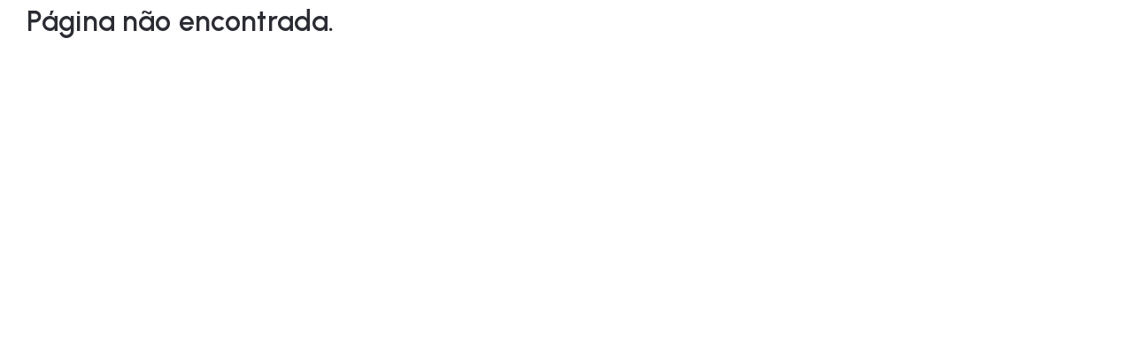

--- FILE ---
content_type: text/html; charset=utf-8
request_url: https://www.pradoimoveis.com/simulacao-de-compra
body_size: 7357
content:
<!DOCTYPE html><html lang="pt-br"><head><meta charSet="utf-8"/><meta name="viewport" content="width=device-width, initial-scale=1"/><link rel="stylesheet" href="/_next/static/css/88a133675bdc0409.css" data-precedence="next"/><link rel="stylesheet" href="/_next/static/css/28185b84f7b5af4b.css" data-precedence="next"/><link rel="preload" as="script" fetchPriority="low" href="/_next/static/chunks/webpack-e5ae5ad971f2871a.js"/><script src="/_next/static/chunks/4bd1b696-182b6b13bdad92e3.js" async=""></script><script src="/_next/static/chunks/1255-5b80a709d7ef0417.js" async=""></script><script src="/_next/static/chunks/main-app-39e1879452cb7371.js" async=""></script><script src="/_next/static/chunks/5493da1b-f426b8072df7f78f.js" async=""></script><script src="/_next/static/chunks/00cbbcb7-329485a2cfc89eb1.js" async=""></script><script src="/_next/static/chunks/8dc5345f-5c693ba8a699f47a.js" async=""></script><script src="/_next/static/chunks/63b94182-d061f9239292d153.js" async=""></script><script src="/_next/static/chunks/3627521c-4a3aa4ed8647ccd3.js" async=""></script><script src="/_next/static/chunks/4f53ad1b-610b1ea27469eced.js" async=""></script><script src="/_next/static/chunks/3c932782-4c91bde19568a24b.js" async=""></script><script src="/_next/static/chunks/358ff52d-b2c0d7ee75853a90.js" async=""></script><script src="/_next/static/chunks/93854f56-6018b092143485af.js" async=""></script><script src="/_next/static/chunks/a6eb9415-1bcd8736c95fdbc7.js" async=""></script><script src="/_next/static/chunks/a63740d3-ef58dcffd6422b6b.js" async=""></script><script src="/_next/static/chunks/41ade5dc-7e3d78ee7fc74966.js" async=""></script><script src="/_next/static/chunks/6058-5f2f38e5fcb89542.js" async=""></script><script src="/_next/static/chunks/9662-54178f8607ff8a2d.js" async=""></script><script src="/_next/static/chunks/8139-faa77d50e2416c77.js" async=""></script><script src="/_next/static/chunks/7129-fc9922d5927e85fb.js" async=""></script><script src="/_next/static/chunks/2544-e2144c984ae7e96e.js" async=""></script><script src="/_next/static/chunks/7348-161bce8342f70767.js" async=""></script><script src="/_next/static/chunks/824-f2ac55e85535e6e8.js" async=""></script><script src="/_next/static/chunks/7722-eb1f24d63d960165.js" async=""></script><script src="/_next/static/chunks/8043-94f9ac4739aab9b2.js" async=""></script><script src="/_next/static/chunks/8470-04307ee832f08e4a.js" async=""></script><script src="/_next/static/chunks/2696-4b407eb393551323.js" async=""></script><script src="/_next/static/chunks/8847-39d2a388a261af7c.js" async=""></script><script src="/_next/static/chunks/5563-c3d0a6e75ef578dd.js" async=""></script><script src="/_next/static/chunks/9991-b66e30c398ff3b00.js" async=""></script><script src="/_next/static/chunks/7780-2048c40aa630930a.js" async=""></script><script src="/_next/static/chunks/7275-995f0c47b0bfc5fc.js" async=""></script><script src="/_next/static/chunks/554-fcd4f8e2d104a7d2.js" async=""></script><script src="/_next/static/chunks/app/layout-ae1baa84105b51ac.js" async=""></script><meta name="next-size-adjust" content=""/><title>Prado Imóveis | Imóveis à Venda em Goiânia e Aparecida de Goiânia</title><meta name="description" content="Encontre Casas, Apartamentos e Imóveis à Venda em Goiânia e Aparecida de Goiânia na Prado Imóveis. Seu Lar Perfeito Espera por Você!"/><link rel="icon" href="/favicon.ico" type="image/x-icon" sizes="1000x1000"/><link rel="stylesheet" href="https://cdn.jsdelivr.net/gh/matheusmcuba/icones-bancos-brasileiros@1.1/dist/all.css"/><script src="/_next/static/chunks/polyfills-42372ed130431b0a.js" noModule=""></script><style data-styled="" data-styled-version="5.3.11">.bZipvE{display:-webkit-box;display:-webkit-flex;display:-ms-flexbox;display:flex;-webkit-flex-direction:column;-ms-flex-direction:column;flex-direction:column;-webkit-align-items:center;-webkit-box-align:center;-ms-flex-align:center;align-items:center;-webkit-box-pack:center;-webkit-justify-content:center;-ms-flex-pack:center;justify-content:center;height:100vh;position:fixed;top:0;left:0;width:100%;z-index:2000;background-color:rgba(255,255,255,0.8);}/*!sc*/
data-styled.g1[id="sc-aXZVg"]{content:"bZipvE,"}/*!sc*/
.jPQgNS{margin:0;font-family:"Roboto","Helvetica","Arial",sans-serif;font-weight:400;font-size:1rem;line-height:1.75;-webkit-letter-spacing:0.00938em;-moz-letter-spacing:0.00938em;-ms-letter-spacing:0.00938em;letter-spacing:0.00938em;margin-top:16px;color:inherit;}/*!sc*/
data-styled.g7[id="sc-iGgWBj"]{content:"jPQgNS,"}/*!sc*/
.hoJXUx{display:inline-block;color:#1976d2;-webkit-animation:epmXAj 1.4s linear infinite;animation:epmXAj 1.4s linear infinite;color:#177fbb;}/*!sc*/
data-styled.g290[id="sc-ejfMa-d"]{content:"hoJXUx,"}/*!sc*/
.cEuvNe{display:block;}/*!sc*/
data-styled.g291[id="sc-iEXKAA"]{content:"cEuvNe,"}/*!sc*/
.fICggv{stroke:currentColor;stroke-dasharray:80px,200px;stroke-dashoffset:0;-webkit-animation:jzfMP 1.4s ease-in-out infinite;animation:jzfMP 1.4s ease-in-out infinite;}/*!sc*/
data-styled.g292[id="sc-EgOXT"]{content:"fICggv,"}/*!sc*/
@-webkit-keyframes epmXAj{0%{-webkit-transform:rotate(0deg);-ms-transform:rotate(0deg);transform:rotate(0deg);}100%{-webkit-transform:rotate(360deg);-ms-transform:rotate(360deg);transform:rotate(360deg);}}/*!sc*/
@keyframes epmXAj{0%{-webkit-transform:rotate(0deg);-ms-transform:rotate(0deg);transform:rotate(0deg);}100%{-webkit-transform:rotate(360deg);-ms-transform:rotate(360deg);transform:rotate(360deg);}}/*!sc*/
data-styled.g456[id="sc-keyframes-epmXAj"]{content:"epmXAj,"}/*!sc*/
@-webkit-keyframes jzfMP{0%{stroke-dasharray:1px,200px;stroke-dashoffset:0;}50%{stroke-dasharray:100px,200px;stroke-dashoffset:-15px;}100%{stroke-dasharray:100px,200px;stroke-dashoffset:-125px;}}/*!sc*/
@keyframes jzfMP{0%{stroke-dasharray:1px,200px;stroke-dashoffset:0;}50%{stroke-dasharray:100px,200px;stroke-dashoffset:-15px;}100%{stroke-dasharray:100px,200px;stroke-dashoffset:-125px;}}/*!sc*/
data-styled.g457[id="sc-keyframes-jzfMP"]{content:"jzfMP,"}/*!sc*/
</style></head><body class="__className_da819b __variable_da819b __variable_8b8a99 __variable_988a28"><div hidden=""><!--$--><!--/$--></div><div class="sc-aXZVg bZipvE MuiBox-root"><span class="sc-ejfMa-d hoJXUx MuiCircularProgress-root MuiCircularProgress-indeterminate MuiCircularProgress-colorPrimary" style="width:40px;height:40px" role="progressbar"><svg class="sc-iEXKAA cEuvNe MuiCircularProgress-svg" viewBox="22 22 44 44"><circle class="sc-EgOXT fICggv MuiCircularProgress-circle MuiCircularProgress-circleIndeterminate" cx="44" cy="44" r="20.2" fill="none" stroke-width="3.6"></circle></svg></span><h6 class="sc-iGgWBj jPQgNS MuiTypography-root MuiTypography-subtitle1">Carregando site...</h6></div><script src="/_next/static/chunks/webpack-e5ae5ad971f2871a.js" id="_R_" async=""></script><style data-styled="" data-styled-version="5.3.11"></style><script>(self.__next_f=self.__next_f||[]).push([0])</script><style data-styled="" data-styled-version="5.3.11"></style><script>self.__next_f.push([1,"1:\"$Sreact.fragment\"\n"])</script><style data-styled="" data-styled-version="5.3.11"></style><script>self.__next_f.push([1,"2:I[94272,[\"5028\",\"static/chunks/5493da1b-f426b8072df7f78f.js\",\"6408\",\"static/chunks/00cbbcb7-329485a2cfc89eb1.js\",\"5191\",\"static/chunks/8dc5345f-5c693ba8a699f47a.js\",\"8626\",\"static/chunks/63b94182-d061f9239292d153.js\",\"2084\",\"static/chunks/3627521c-4a3aa4ed8647ccd3.js\",\"8771\",\"static/chunks/4f53ad1b-610b1ea27469eced.js\",\"9122\",\"static/chunks/3c932782-4c91bde19568a24b.js\",\"3936\",\"static/chunks/358ff52d-b2c0d7ee75853a90.js\",\"1537\",\"static/chunks/93854f56-6018b092143485af.js\",\"6018\",\"static/chunks/a6eb9415-1bcd8736c95fdbc7.js\",\"6603\",\"static/chunks/a63740d3-ef58dcffd6422b6b.js\",\"8320\",\"static/chunks/41ade5dc-7e3d78ee7fc74966.js\",\"6058\",\"static/chunks/6058-5f2f38e5fcb89542.js\",\"9662\",\"static/chunks/9662-54178f8607ff8a2d.js\",\"8139\",\"static/chunks/8139-faa77d50e2416c77.js\",\"7129\",\"static/chunks/7129-fc9922d5927e85fb.js\",\"2544\",\"static/chunks/2544-e2144c984ae7e96e.js\",\"7348\",\"static/chunks/7348-161bce8342f70767.js\",\"824\",\"static/chunks/824-f2ac55e85535e6e8.js\",\"7722\",\"static/chunks/7722-eb1f24d63d960165.js\",\"8043\",\"static/chunks/8043-94f9ac4739aab9b2.js\",\"8470\",\"static/chunks/8470-04307ee832f08e4a.js\",\"2696\",\"static/chunks/2696-4b407eb393551323.js\",\"8847\",\"static/chunks/8847-39d2a388a261af7c.js\",\"5563\",\"static/chunks/5563-c3d0a6e75ef578dd.js\",\"9991\",\"static/chunks/9991-b66e30c398ff3b00.js\",\"7780\",\"static/chunks/7780-2048c40aa630930a.js\",\"7275\",\"static/chunks/7275-995f0c47b0bfc5fc.js\",\"554\",\"static/chunks/554-fcd4f8e2d104a7d2.js\",\"7177\",\"static/chunks/app/layout-ae1baa84105b51ac.js\"],\"default\"]\n"])</script><style data-styled="" data-styled-version="5.3.11"></style><script>self.__next_f.push([1,"3:I[11723,[\"5028\",\"static/chunks/5493da1b-f426b8072df7f78f.js\",\"6408\",\"static/chunks/00cbbcb7-329485a2cfc89eb1.js\",\"5191\",\"static/chunks/8dc5345f-5c693ba8a699f47a.js\",\"8626\",\"static/chunks/63b94182-d061f9239292d153.js\",\"2084\",\"static/chunks/3627521c-4a3aa4ed8647ccd3.js\",\"8771\",\"static/chunks/4f53ad1b-610b1ea27469eced.js\",\"9122\",\"static/chunks/3c932782-4c91bde19568a24b.js\",\"3936\",\"static/chunks/358ff52d-b2c0d7ee75853a90.js\",\"1537\",\"static/chunks/93854f56-6018b092143485af.js\",\"6018\",\"static/chunks/a6eb9415-1bcd8736c95fdbc7.js\",\"6603\",\"static/chunks/a63740d3-ef58dcffd6422b6b.js\",\"8320\",\"static/chunks/41ade5dc-7e3d78ee7fc74966.js\",\"6058\",\"static/chunks/6058-5f2f38e5fcb89542.js\",\"9662\",\"static/chunks/9662-54178f8607ff8a2d.js\",\"8139\",\"static/chunks/8139-faa77d50e2416c77.js\",\"7129\",\"static/chunks/7129-fc9922d5927e85fb.js\",\"2544\",\"static/chunks/2544-e2144c984ae7e96e.js\",\"7348\",\"static/chunks/7348-161bce8342f70767.js\",\"824\",\"static/chunks/824-f2ac55e85535e6e8.js\",\"7722\",\"static/chunks/7722-eb1f24d63d960165.js\",\"8043\",\"static/chunks/8043-94f9ac4739aab9b2.js\",\"8470\",\"static/chunks/8470-04307ee832f08e4a.js\",\"2696\",\"static/chunks/2696-4b407eb393551323.js\",\"8847\",\"static/chunks/8847-39d2a388a261af7c.js\",\"5563\",\"static/chunks/5563-c3d0a6e75ef578dd.js\",\"9991\",\"static/chunks/9991-b66e30c398ff3b00.js\",\"7780\",\"static/chunks/7780-2048c40aa630930a.js\",\"7275\",\"static/chunks/7275-995f0c47b0bfc5fc.js\",\"554\",\"static/chunks/554-fcd4f8e2d104a7d2.js\",\"7177\",\"static/chunks/app/layout-ae1baa84105b51ac.js\"],\"default\"]\n"])</script><style data-styled="" data-styled-version="5.3.11"></style><script>self.__next_f.push([1,"4:I[85771,[\"5028\",\"static/chunks/5493da1b-f426b8072df7f78f.js\",\"6408\",\"static/chunks/00cbbcb7-329485a2cfc89eb1.js\",\"5191\",\"static/chunks/8dc5345f-5c693ba8a699f47a.js\",\"8626\",\"static/chunks/63b94182-d061f9239292d153.js\",\"2084\",\"static/chunks/3627521c-4a3aa4ed8647ccd3.js\",\"8771\",\"static/chunks/4f53ad1b-610b1ea27469eced.js\",\"9122\",\"static/chunks/3c932782-4c91bde19568a24b.js\",\"3936\",\"static/chunks/358ff52d-b2c0d7ee75853a90.js\",\"1537\",\"static/chunks/93854f56-6018b092143485af.js\",\"6018\",\"static/chunks/a6eb9415-1bcd8736c95fdbc7.js\",\"6603\",\"static/chunks/a63740d3-ef58dcffd6422b6b.js\",\"8320\",\"static/chunks/41ade5dc-7e3d78ee7fc74966.js\",\"6058\",\"static/chunks/6058-5f2f38e5fcb89542.js\",\"9662\",\"static/chunks/9662-54178f8607ff8a2d.js\",\"8139\",\"static/chunks/8139-faa77d50e2416c77.js\",\"7129\",\"static/chunks/7129-fc9922d5927e85fb.js\",\"2544\",\"static/chunks/2544-e2144c984ae7e96e.js\",\"7348\",\"static/chunks/7348-161bce8342f70767.js\",\"824\",\"static/chunks/824-f2ac55e85535e6e8.js\",\"7722\",\"static/chunks/7722-eb1f24d63d960165.js\",\"8043\",\"static/chunks/8043-94f9ac4739aab9b2.js\",\"8470\",\"static/chunks/8470-04307ee832f08e4a.js\",\"2696\",\"static/chunks/2696-4b407eb393551323.js\",\"8847\",\"static/chunks/8847-39d2a388a261af7c.js\",\"5563\",\"static/chunks/5563-c3d0a6e75ef578dd.js\",\"9991\",\"static/chunks/9991-b66e30c398ff3b00.js\",\"7780\",\"static/chunks/7780-2048c40aa630930a.js\",\"7275\",\"static/chunks/7275-995f0c47b0bfc5fc.js\",\"554\",\"static/chunks/554-fcd4f8e2d104a7d2.js\",\"7177\",\"static/chunks/app/layout-ae1baa84105b51ac.js\"],\"default\"]\n"])</script><style data-styled="" data-styled-version="5.3.11"></style><script>self.__next_f.push([1,"5:I[9766,[],\"\"]\n6:I[98924,[],\"\"]\n8:I[24431,[],\"OutletBoundary\"]\na:I[15278,[],\"AsyncMetadataOutlet\"]\nc:I[24431,[],\"ViewportBoundary\"]\ne:I[24431,[],\"MetadataBoundary\"]\nf:\"$Sreact.suspense\"\n11:I[57150,[],\"\"]\n12:I[80622,[],\"IconMark\"]\n:HL[\"/_next/static/media/71824326c5c723a3-s.p.woff2\",\"font\",{\"crossOrigin\":\"\",\"type\":\"font/woff2\"}]\n:HL[\"/_next/static/media/a22b1dc24103c00d-s.p.woff2\",\"font\",{\"crossOrigin\":\"\",\"type\":\"font/woff2\"}]\n:HL[\"/_next/static/media/d121c670c7edb705-s.p.woff2\",\"font\",{\"crossOrigin\":\"\",\"type\":\"font/woff2\"}]\n:HL[\"/_next/static/css/88a133675bdc0409.css\",\"style\"]\n:HL[\"/_next/static/css/28185b84f7b5af4b.css\",\"style\"]\n"])</script><style data-styled="" data-styled-version="5.3.11"></style><script>self.__next_f.push([1,"0:{\"P\":null,\"b\":\"IdKLQB2dBMXQ3H1p1LcsK\",\"p\":\"\",\"c\":[\"\",\"simulacao-de-compra\"],\"i\":false,\"f\":[[[\"\",{\"children\":[[\"slug\",\"simulacao-de-compra\",\"d\"],{\"children\":[\"__PAGE__\",{}]}]},\"$undefined\",\"$undefined\",true],[\"\",[\"$\",\"$1\",\"c\",{\"children\":[[[\"$\",\"link\",\"0\",{\"rel\":\"stylesheet\",\"href\":\"/_next/static/css/88a133675bdc0409.css\",\"precedence\":\"next\",\"crossOrigin\":\"$undefined\",\"nonce\":\"$undefined\"}],[\"$\",\"link\",\"1\",{\"rel\":\"stylesheet\",\"href\":\"/_next/static/css/28185b84f7b5af4b.css\",\"precedence\":\"next\",\"crossOrigin\":\"$undefined\",\"nonce\":\"$undefined\"}]],[\"$\",\"html\",null,{\"lang\":\"pt-br\",\"children\":[[\"$\",\"head\",null,{\"children\":[\"$\",\"link\",null,{\"rel\":\"stylesheet\",\"href\":\"https://cdn.jsdelivr.net/gh/matheusmcuba/icones-bancos-brasileiros@1.1/dist/all.css\"}]}],[\"$\",\"body\",null,{\"suppressHydrationWarning\":true,\"className\":\"__className_da819b __variable_da819b __variable_8b8a99 __variable_988a28\",\"children\":[\"$\",\"$L2\",null,{\"children\":[\"$\",\"$L3\",null,{\"children\":[\"$\",\"$L4\",null,{\"children\":[\"$\",\"$L5\",null,{\"parallelRouterKey\":\"children\",\"error\":\"$undefined\",\"errorStyles\":\"$undefined\",\"errorScripts\":\"$undefined\",\"template\":[\"$\",\"$L6\",null,{}],\"templateStyles\":\"$undefined\",\"templateScripts\":\"$undefined\",\"notFound\":[[[\"$\",\"title\",null,{\"children\":\"404: This page could not be found.\"}],[\"$\",\"div\",null,{\"style\":{\"fontFamily\":\"system-ui,\\\"Segoe UI\\\",Roboto,Helvetica,Arial,sans-serif,\\\"Apple Color Emoji\\\",\\\"Segoe UI Emoji\\\"\",\"height\":\"100vh\",\"textAlign\":\"center\",\"display\":\"flex\",\"flexDirection\":\"column\",\"alignItems\":\"center\",\"justifyContent\":\"center\"},\"children\":[\"$\",\"div\",null,{\"children\":[[\"$\",\"style\",null,{\"dangerouslySetInnerHTML\":{\"__html\":\"body{color:#000;background:#fff;margin:0}.next-error-h1{border-right:1px solid rgba(0,0,0,.3)}@media (prefers-color-scheme:dark){body{color:#fff;background:#000}.next-error-h1{border-right:1px solid rgba(255,255,255,.3)}}\"}}],[\"$\",\"h1\",null,{\"className\":\"next-error-h1\",\"style\":{\"display\":\"inline-block\",\"margin\":\"0 20px 0 0\",\"padding\":\"0 23px 0 0\",\"fontSize\":24,\"fontWeight\":500,\"verticalAlign\":\"top\",\"lineHeight\":\"49px\"},\"children\":404}],[\"$\",\"div\",null,{\"style\":{\"display\":\"inline-block\"},\"children\":[\"$\",\"h2\",null,{\"style\":{\"fontSize\":14,\"fontWeight\":400,\"lineHeight\":\"49px\",\"margin\":0},\"children\":\"This page could not be found.\"}]}]]}]}]],[]],\"forbidden\":\"$undefined\",\"unauthorized\":\"$undefined\"}]}]}]}]}]]}]]}],{\"children\":[[\"slug\",\"simulacao-de-compra\",\"d\"],[\"$\",\"$1\",\"c\",{\"children\":[null,[[\"$\",\"style\",null,{\"dangerouslySetInnerHTML\":{\"__html\":\"\\n            /* Header / Footer comuns */\\n            header, footer,\\n            .app-header, .site-header, .public-header, .private-header,\\n            .app-footer, .site-footer, .public-footer, .private-footer,\\n            /* MUI AppBar/Toolbar/Drawer (menu) */\\n            .MuiAppBar-root, .MuiToolbar-root, .MuiDrawer-root, .MuiDrawer-paper,\\n            /* Pomodoro e flutuantes conhecidos */\\n            #drag-pomodoro, .dragPomodoro, [data-drag-pomodoro],\\n            .whatsapp-fab, [data-floating-widget]\\n            { display: none !important; visibility: hidden !important; }\\n\\n            /* remove offsets comuns deixados pelo header fixo */\\n            body { padding-top: 0 !important; }\\n            main, #__next, #root { margin-top: 0 !important; padding-top: 0 !important; }\\n          \"}}],[\"$\",\"$L5\",null,{\"parallelRouterKey\":\"children\",\"error\":\"$undefined\",\"errorStyles\":\"$undefined\",\"errorScripts\":\"$undefined\",\"template\":[\"$\",\"$L6\",null,{}],\"templateStyles\":\"$undefined\",\"templateScripts\":\"$undefined\",\"notFound\":\"$undefined\",\"forbidden\":\"$undefined\",\"unauthorized\":\"$undefined\"}]]]}],{\"children\":[\"__PAGE__\",[\"$\",\"$1\",\"c\",{\"children\":[\"$L7\",null,[\"$\",\"$L8\",null,{\"children\":[\"$L9\",[\"$\",\"$La\",null,{\"promise\":\"$@b\"}]]}]]}],{},null,false]},null,false]},null,false],[\"$\",\"$1\",\"h\",{\"children\":[null,[[\"$\",\"$Lc\",null,{\"children\":\"$Ld\"}],[\"$\",\"meta\",null,{\"name\":\"next-size-adjust\",\"content\":\"\"}]],[\"$\",\"$Le\",null,{\"children\":[\"$\",\"div\",null,{\"hidden\":true,\"children\":[\"$\",\"$f\",null,{\"fallback\":null,\"children\":\"$L10\"}]}]}]]}],false]],\"m\":\"$undefined\",\"G\":[\"$11\",[]],\"s\":false,\"S\":false}\n"])</script><style data-styled="" data-styled-version="5.3.11"></style><script>self.__next_f.push([1,"d:[[\"$\",\"meta\",\"0\",{\"charSet\":\"utf-8\"}],[\"$\",\"meta\",\"1\",{\"name\":\"viewport\",\"content\":\"width=device-width, initial-scale=1\"}]]\n9:null\nb:{\"metadata\":[[\"$\",\"title\",\"0\",{\"children\":\"Prado Imóveis | Imóveis à Venda em Goiânia e Aparecida de Goiânia\"}],[\"$\",\"meta\",\"1\",{\"name\":\"description\",\"content\":\"Encontre Casas, Apartamentos e Imóveis à Venda em Goiânia e Aparecida de Goiânia na Prado Imóveis. Seu Lar Perfeito Espera por Você!\"}],[\"$\",\"link\",\"2\",{\"rel\":\"icon\",\"href\":\"/favicon.ico\",\"type\":\"image/x-icon\",\"sizes\":\"1000x1000\"}],[\"$\",\"$L12\",\"3\",{}]],\"error\":null,\"digest\":\"$undefined\"}\n10:\"$b:metadata\"\n"])</script><style data-styled="" data-styled-version="5.3.11"></style><script>self.__next_f.push([1,"7:[\"$\",\"h1\",null,{\"children\":\"Página não encontrada.\"}]\n"])</script><style data-styled="" data-styled-version="5.3.11"></style></body></html><style data-styled="" data-styled-version="5.3.11"></style>

--- FILE ---
content_type: text/css; charset=utf-8
request_url: https://cdn.jsdelivr.net/gh/matheusmcuba/icones-bancos-brasileiros@1/dist/icones-bancos-brasileiros.min.css
body_size: 52
content:
/**
 * Minified by jsDelivr using clean-css v5.3.3.
 * Original file: /gh/matheusmcuba/icones-bancos-brasileiros@1/dist/icones-bancos-brasileiros.css
 *
 * Do NOT use SRI with dynamically generated files! More information: https://www.jsdelivr.com/using-sri-with-dynamic-files
 */
@font-face{font-family:Fonte-Bancos-Brasileiros;src:url('Fonte-Bancos-Brasileiros.eot?zfl0wc');src:url('Fonte-Bancos-Brasileiros.eot?zfl0wc#iefix') format('embedded-opentype'),url('Fonte-Bancos-Brasileiros.ttf?zfl0wc') format('truetype'),url('Fonte-Bancos-Brasileiros.woff?zfl0wc') format('woff'),url('Fonte-Bancos-Brasileiros.svg?zfl0wc#Fonte-Bancos-Brasileiros') format('svg');font-weight:400;font-style:normal}[class*=" ibb-"],[class^=ibb-]{font-family:Fonte-Bancos-Brasileiros!important;speak:none;font-style:normal;font-weight:400;font-variant:normal;text-transform:none;line-height:1;-webkit-font-smoothing:antialiased;-moz-osx-font-smoothing:grayscale}.ibb-sicredi:before{content:"\e900"}.ibb-sicoob:before{content:"\e901"}.ibb-santander:before{content:"\e902"}.ibb-safra:before{content:"\e903"}.ibb-original:before{content:"\e904"}.ibb-nubank:before{content:"\e905"}.ibb-itau:before{content:"\e906"}.ibb-inter:before{content:"\e907"}.ibb-hsbc:before{content:"\e908"}.ibb-citi-bank:before{content:"\e909"}.ibb-caixa:before{content:"\e90a"}.ibb-bradesco-alt:before{content:"\e90b"}.ibb-bradesco:before{content:"\e90c"}.ibb-banrisul:before{content:"\e90d"}.ibb-bank-boston:before{content:"\e90e"}.ibb-banestes:before{content:"\e90f"}.ibb-banco-real:before{content:"\e910"}.ibb-banco-nordeste:before{content:"\e911"}.ibb-banco-brasilia:before{content:"\e912"}.ibb-banco-brasil:before{content:"\e913"}.ibb-banco-amazonia:before{content:"\e914"}
/*# sourceMappingURL=/sm/abf60dc15e075b8644f5562bdc70b6c5feb8bbfc6e21083581c49e0ffacd407e.map */

--- FILE ---
content_type: application/javascript; charset=UTF-8
request_url: https://www.pradoimoveis.com/_next/static/chunks/7275-995f0c47b0bfc5fc.js
body_size: 7147
content:
"use strict";(self.webpackChunk_N_E=self.webpackChunk_N_E||[]).push([[7275],{10769:(e,t,r)=>{r.d(t,{A:()=>c});var o=r(95155),n=r(60234),l=r(93526),a=r(5421),i=r(80851),s=r(73733),u=r(87250),d=r(89487);function c(e){let{title:t,open:r,children:c,close:p,btnDefault:m,btnPrimary:f,large:y=!1,size:g}=e;return(0,o.jsx)(n.A,{open:r,onClose:p,"aria-labelledby":t,"aria-describedby":t,closeAfterTransition:!0,slots:{backdrop:l.A},slotProps:{backdrop:{timeout:500}},children:(0,o.jsx)(a.A,{in:r,children:(0,o.jsxs)(s.jo,{sx:{width:{xs:"95%"}},$large:y,$size:g,children:[(0,o.jsxs)(s.hE,{$large:y,children:[t," ",(0,o.jsx)(s.bm,{onClick:()=>p()})]}),(0,o.jsx)(s.UC,{sx:{padding:m||f?"20px":"0px"},children:c}),(m||f)&&(0,o.jsx)(s.wi,{$large:y,children:(0,o.jsxs)(i.A,{display:"flex",gap:"16px",justifyContent:m&&f?"space-between":"flex-end",children:[m&&(0,o.jsx)(i.A,{sx:{display:"flex",width:"calc(50% - 16px)",justifyContent:"flex-start"},children:(0,o.jsx)(u.Sv,{sx:{[d.default.breakpoints.down("sm")]:{minWidth:"100%!important"}},onClick:()=>m.handle(),className:"default",children:m.label})}),f&&(0,o.jsx)(i.A,{sx:{display:"flex",width:"calc(50% - 16px)",justifyContent:"flex-end"},children:(0,o.jsx)(u.Sv,{sx:{[d.default.breakpoints.down("sm")]:{minWidth:"100%!important"}},onClick:()=>f.handle(),children:f.label})})]})})]})})})}},25714:(e,t,r)=>{r.d(t,{Ae:()=>I,Fg:()=>h,Gi:()=>w,KM:()=>x,R4:()=>f,Sv:()=>O,U9:()=>g,XY:()=>M,YV:()=>k,bO:()=>v,c0:()=>A,hE:()=>y,jr:()=>b,ld:()=>C});var o=r(80851),n=r(51221),l=r(56475),a=r(91871),i=r(61023),s=r(63109),u=r(55606),d=r(1151),c=r(23315),p=r(53633),m=r(89487);let f=(0,p.default)(o.A).withConfig({componentId:"sc-841e8486-0"})(["width:100%;display:flex;flex-direction:column;background:var(--white);border-radius:8px;box-shadow:2px 3px 10px #7777771a;flex-grow:1;overflow:hidden;"]),y=p.default.h1.withConfig({componentId:"sc-841e8486-1"})(["display:flex;font-size:18px;font-weight:bold;&.large{font-size:28px;line-height:1;}"]),g=p.default.form.withConfig({componentId:"sc-841e8486-2"})(["width:100%;display:flex;flex-direction:column;gap:24px;"]),h=p.default.form.withConfig({componentId:"sc-841e8486-3"})(["width:100%;display:flex;align-items:end;gap:16px;"]),v=(0,p.default)(o.A).withConfig({componentId:"sc-841e8486-4"})(["display:flex;align-items:end;gap:18px;"]),x=(0,p.default)(n.A).withConfig({componentId:"sc-841e8486-5"})(["display:flex !important;flex-direction:column;gap:4px;color:","!important;font-size:14px !important;&.MuiInputLabel-root{&.large{width:50%;}&.small{max-width:80px;}}"],m.default.palette.gray.dark),b=(0,p.default)(l.A).withConfig({componentId:"sc-841e8486-6"})(["color:","!important;.MuiFormControlLabel-label{font-size:14px;}.MuiCheckbox-root{padding:6px;}"],m.default.palette.gray.dark),w=p.default.span.withConfig({componentId:"sc-841e8486-7"})(["width:100%;display:flex;height:1px;border-bottom:1px solid ",";&.light{border-color:#f0f0f2;}"],m.default.palette.gray.main),O=(0,p.default)(a.A).withConfig({componentId:"sc-841e8486-8"})(["text-transform:none !important;border-radius:6px !important;min-width:170px !important;transition:all ease-in-out 0.5s;white-space:nowrap;&.small{min-width:auto !important;}&.default{background:",";color:",";&:hover{background:",";}}&.white{color:",";background-color:var(--white);&.active,&:hover{background-color:",";color:var(--white);}}","{min-width:auto !important;}"],m.default.palette.gray.light,m.default.palette.neutral.main,m.default.palette.gray.main,m.default.palette.neutral.main,m.default.palette.primary.main,m.default.breakpoints.down("sm")),F="\n  .MuiInputBase-input {\n    padding-top: 6.5px;\n    padding-bottom: 6.5px;\n\n    &.Mui-disabled {\n      background: ".concat(m.default.palette.gray.light,";\n    }\n  }\n"),M=(0,p.default)(i.A).withConfig({componentId:"sc-841e8486-9"})(["",""],F),A=(0,p.default)(s.A).withConfig({componentId:"sc-841e8486-10"})([".MuiAutocomplete-root{padding-top:0px !important;padding-bottom:0px !important;max-height:36px;}.MuiOutlinedInput-root{padding-top:0px !important;padding-bottom:0px !important;max-height:36px;}"]),I=(0,p.default)(u.A).withConfig({componentId:"sc-841e8486-11"})([""," .MuiSelect-select{display:flex;align-items:center;gap:16px;}"],F),C=(0,p.default)(d.A).withConfig({componentId:"sc-841e8486-12"})(["svg{cursor:pointer;color:",";transition:all ease-in-out 0.5s;&:hover{color:",";}}"],m.default.palette.gray.dark,e=>{let{$isDelete:t}=e;return t?"#a82f2f":m.default.palette.primary.main}),k=(0,p.default)(c.A).withConfig({componentId:"sc-841e8486-13"})(e=>{let{theme:t,$interaction:r,small:o}=e;return{transition:"all ease-in-out 0.5s",textTransform:"capitalize",color:r?"#177fbb":"#848FAC",fontWeight:r?"bold":"normal",fontSize:o?"13px":"16px"}})},44003:(e,t,r)=>{r.d(t,{_:()=>o});let o={apiUrl:"https://pradoimoveis.com/api",gMapKey:"AIzaSyAv2c3y4Lt5m2LWrv8j9SzEEkK-_YclCZQ",siteUrl:"https://pradoimoveis.com",appEnv:"development",geoapifyKey:"584bca8ebbb049fc96201492b70ddae1",geoapifyURL:"https://api.geoapify.com/v2",credihomeApiBaseUrl:"https://api-partner.credihome.com.br/v1/production"}},62038:(e,t,r)=>{r.d(t,{JY:()=>l,a7:()=>i,qH:()=>a,i8:()=>n});var o=r(53633);let n=(0,o.keyframes)(["0%{opacity:0;transform:translateY(-10px) rotate(-20deg) scale(0.5);}50%{opacity:0.7;transform:translateY(3px) rotate(10deg) scale(1.2);}100%{opacity:1;transform:translateY(0) rotate(0deg) scale(1);}"]),l=(0,o.keyframes)(["0%{transform:rotate(0deg) translateX(0);}25%{transform:rotate(15deg) translateX(2px);}50%{transform:rotate(-10deg) translateX(-2px);}75%{transform:rotate(15deg) translateX(2px);}100%{transform:rotate(0deg) translateX(0);}"]),a=(0,o.keyframes)(["from{transform:rotate(0deg);}to{transform:rotate(180deg);}"]),i=(0,o.keyframes)(["from{transform:rotate(180deg);}to{transform:rotate(0deg);}"])},64518:(e,t,r)=>{r.d(t,{t:()=>o});function o(e){let t=arguments.length>1&&void 0!==arguments[1]?arguments[1]:[];return Object.fromEntries(Object.entries(e).filter(e=>{let[r,o]=e;return!!t.includes(r)||(null!=o&&""!==o?o:void 0)}))}},73733:(e,t,r)=>{r.d(t,{UC:()=>s,bm:()=>c,hE:()=>u,jo:()=>i,wi:()=>d});var o=r(89487),n=r(80851),l=r(53633),a=r(80652);let i=(0,l.default)(n.A).withConfig({componentId:"sc-dd86131d-0"})(["position:absolute;top:50%;left:50%;transform:translate(-50%,-50%);width:100%;max-width:",";box-shadow:0px 4px 8px #0000000d;background:",";border-radius:6px;"],e=>{let{$size:t,$large:r}=e;return"large"===t||r?"920px":"medium"===t?"600px":"415px"},o.default.palette.white.main),s=(0,l.default)(n.A).withConfig({componentId:"sc-dd86131d-1"})(["display:flex;flex-direction:column;gap:20px;"]),u=l.default.h3.withConfig({componentId:"sc-dd86131d-2"})(["text-align:",";font-size:18px;padding:20px;border-bottom:1px solid #f0f1f3;position:relative;color:",";"],e=>{let{$large:t}=e;return t?"left":"center"},o.default.palette.neutral.main),d=(0,l.default)(n.A).withConfig({componentId:"sc-dd86131d-3"})(["display:",";padding:20px;border-top:1px solid #f0f1f3;"],e=>{let{$large:t}=e;return t?"flex":"block"}),c=(0,l.default)(a.U).withConfig({componentId:"sc-dd86131d-4"})(["position:absolute;top:50%;transform:translateY(-50%);right:20px;cursor:pointer;height:12px;path{fill:",";}"],o.default.palette.gray.dark)},75183:(e,t,r)=>{r.d(t,{$C:()=>d,A3:()=>x,Ai:()=>S,Ay:()=>_,B5:()=>C,Fy:()=>f,Gm:()=>m,Gq:()=>I,JS:()=>A,Kw:()=>g,O5:()=>u,RA:()=>h,TO:()=>b,UE:()=>E,UU:()=>c,Xd:()=>p,bU:()=>y,fk:()=>k,gL:()=>O,hw:()=>M,lo:()=>F,ni:()=>v,pS:()=>j,wz:()=>w});var o=r(25009),n=r.n(o),l=r(64518),a=r(44003);let i=n().create({baseURL:a._.apiUrl}),s=null;function u(e){s=e}async function d(e,t){let r=localStorage.getItem("@user:prado_imoveis"),o=r?JSON.parse(r):null,n={Authorization:"Bearer "+(null==o?void 0:o.token)};try{var a,s;let{data:r}=await i.get("/properties?coluna=id&order=desc&page=".concat(null!=(a=null==t?void 0:t.page)?a:1,"&limit=").concat(null!=(s=null==t?void 0:t.limit)?s:3e3),{headers:n,params:{...(0,l.t)({user_id:null==o?void 0:o.id,...e})}});return r.imoveis}catch(e){console.log(e),localStorage.removeItem("@user:prado_imoveis")}}async function c(e){let t=localStorage.getItem("@user:prado_imoveis"),r=t?JSON.parse(t):null;return(await i.get("/propertiesAuth/".concat(e),{headers:{Authorization:"Bearer "+(null==r?void 0:r.token)}})).data.data}async function p(){let e=localStorage.getItem("@user:prado_imoveis");if(!e)return!1;let t=JSON.parse(e);return(await i.get("users/propertiesFavoritas/".concat(t.id),{headers:{Authorization:"Bearer "+t.token}})).data.data.favoritos}async function m(e){let t=localStorage.getItem("@user:prado_imoveis");if(!t)return!1;let r=JSON.parse(t);return(await i.post("favorites/".concat(e),{},{headers:{Authorization:"Bearer "+r.token}})).data.data}async function f(e){let t=localStorage.getItem("@user:prado_imoveis");if(!t)return!1;let r=JSON.parse(t);try{return await i.delete("favorites/".concat(e),{headers:{Authorization:"Bearer "+r.token}}),!0}catch(e){return!1}}async function y(e,t){try{let{data:r}=await i.get("search/".concat(e,"?q=").concat(t));return r}catch(e){return console.log(e),!1}}async function g(){return await i.get("/properties/totais")}async function h(e){try{let{data:t}=await i.get("properties/logs/".concat(e));return t}catch(e){return console.log(e),!1}}async function v(e){try{let{data:t}=await i.get("users/logs/".concat(e));return t}catch(e){return console.log(e),!1}}async function x(){try{let{data:e}=await i.get("/tarjas");return e}catch(e){return console.log(e),!1}}async function b(){try{let{data:e}=await i.get("/communication/landing");return e}catch(t){var e;if((null==t||null==(e=t.response)?void 0:e.status)==401)return 401;return!1}}async function w(e){let t=await O(e);return 401!==t&&t?t.user:t}async function O(e){try{let{data:t}=await i.get("/users/".concat(e));return t.data}catch(e){var t;if((null==e||null==(t=e.response)?void 0:t.status)==401)return 401;return!1}}i.interceptors.request.use(e=>{if(s){var t;e.headers=null!=(t=e.headers)?t:{},e.headers.Authorization="Bearer ".concat(s)}return e},e=>Promise.reject(e)),i.interceptors.response.use(e=>e,e=>{var t,r,o,n,l,a,i,s,u,d,c,p,m,f,y,g,h,v,x,b,w;if(console.error("API Raw Error:",e),"object"!=typeof e||null===e||!0!==e.isAxiosError)return console.error("API Error (non-axios):",{name:null!=(u=null==e?void 0:e.name)?u:null,message:null!=(d=null==e?void 0:e.message)?d:String(e),stack:null!=(c=null==e?void 0:e.stack)?c:null}),Promise.reject(e);let O=null==(t=e.response)?void 0:t.data;return console.error("API Error:",{name:null!=(p=e.name)?p:null,message:null!=(m=e.message)?m:null,code:null!=(f=null==e?void 0:e.code)?f:null,method:null!=(y=null==(r=e.config)?void 0:r.method)?y:null,url:null!=(g=null==(o=e.config)?void 0:o.url)?g:null,baseURL:null!=(h=null==(n=e.config)?void 0:n.baseURL)?h:null,timeout:null!=(v=null==(l=e.config)?void 0:l.timeout)?v:null,withCredentials:null!=(x=null==(a=e.config)?void 0:a.withCredentials)?x:null,status:null!=(b=null==(i=e.response)?void 0:i.status)?b:null,statusText:null!=(w=null==(s=e.response)?void 0:s.statusText)?w:null,data:void 0===O?null:"object"!=typeof O||null===O||Array.isArray(O)||0!==Object.keys(O).length?O:{__emptyObject:!0},hasResponse:!!e.response,hasRequest:!!e.request}),Promise.reject(e)});let F=async function(){var e,t;let r=arguments.length>0&&void 0!==arguments[0]?arguments[0]:"ativos",o=arguments.length>1&&void 0!==arguments[1]?arguments[1]:1,n=arguments.length>2?arguments[2]:void 0,{allUsers:l=!1,getTypeCustomer:a=!1}=arguments.length>3&&void 0!==arguments[3]?arguments[3]:{},s="/users?not_type_id=1&status=".concat(r,"&external_user=0&page=").concat(o).concat(n?"&name=".concat(n):"");l&&(s="/users?not_type_id=1&status=".concat(r,"&page=").concat(o).concat(n?"&name=".concat(n):"")),a&&(s="/users?type_id=1&status=".concat(r,"&page=").concat(o).concat(n?"&name=".concat(n):""));let u=null==(e=JSON.parse(localStorage.getItem("@user:prado_imoveis")))?void 0:e.token;try{let{data:e}=await i.get(s,{headers:{Authorization:"Bearer ".concat(u)}});return e.data}catch(e){if((null==e||null==(t=e.response)?void 0:t.status)===401)throw e}};async function M(e){let t=arguments.length>1&&void 0!==arguments[1]?arguments[1]:1,r=arguments.length>2&&void 0!==arguments[2]?arguments[2]:15,o=arguments.length>3?arguments[3]:void 0;try{let n=new URLSearchParams;return t&&n.append("page",String(t)),r&&n.append("per_page",String(r)),o&&Object.entries(o).forEach(e=>{let[t,r]=e;r&&n.append(t,String(r))}),(await i.get("/".concat(e,"?").concat(n.toString()))).data}catch(t){return console.error("Erro ao buscar dados de ".concat(e,":"),t),!1}}async function A(e,t,r,o,n){try{let l=new URLSearchParams;if(t&&r&&(l.append("page",String(t)),l.append(n?"limit":"per_page",String(r))),o)for(let[e,t]of Object.entries(o))null!=t&&""!==t&&l.append(e,String(t));let a=l.toString(),s="/".concat(e).concat(a?"?".concat(a):"");return(await i.get(s)).data}catch(t){return console.error("Error loading ".concat(e,":"),t),!1}}async function I(e,t){try{return(await i.get("/".concat(e,"/").concat(t))).data}catch(e){return console.error("Error retrieving item:",e),!1}}async function C(e,t){try{return(await i.post("/".concat(e),t)).data}catch(e){return console.error("Error adding item:",e),!1}}async function k(e,t,r){try{return(await i.put("/".concat(e,"/").concat(t),r)).data}catch(e){return console.error("Error updating item:",e.message),!1}}async function S(e,t){try{return(await i.delete("/".concat(e,"/").concat(t))).data}catch(e){return console.error("Error removing item:",e),!1}}async function E(e,t){try{let r=await i.get("/".concat(e,"/").concat(t),{responseType:"blob"}),o=window.URL.createObjectURL(new Blob([r.data])),n=document.createElement("a");n.href=o;let l=new Date,a="export_".concat(t,"-").concat(l.toLocaleDateString("pt-BR"),".")+("pdf"===t?"pdf":"xlsx");return n.setAttribute("download",a),document.body.appendChild(n),n.click(),n.remove(),window.URL.revokeObjectURL(o),!0}catch(e){return console.error("Erro ao exportar documento:",e),!1}}async function j(e){var t,r,o,n,l,a,s,u,d;let c={additional_info:null!=(l=e.additionalInfo)?l:"",llm_options:{provider:null!=(a=null==(t=e.llmOptions)?void 0:t.provider)?a:"openai",model:null!=(s=null==(r=e.llmOptions)?void 0:r.model)?s:"gpt-4o",temperature:null!=(u=null==(o=e.llmOptions)?void 0:o.temperature)?u:.7,top_p:null!=(d=null==(n=e.llmOptions)?void 0:n.top_p)?d:.9}};if(e.propertyId)c.property_id=e.propertyId;else if(e.propertyData)c.property_data=e.propertyData;else throw Error("\xc9 necess\xe1rio preencher os dados do im\xf3vel.");try{return(await i.post("/properties/ad-text/generate",c)).data.generated_text}catch(e){throw console.error("Erro ao gerar descri\xe7\xe3o com IA (din\xe2mica):",e),e}}let _=i},79306:(e,t,r)=>{r.d(t,{R:()=>l,e:()=>n});var o=r(12115);function n(e){let[t,r]=(0,o.useState)(null);return(0,o.useEffect)(()=>{let t=document.getElementById(e);if(!t)return;let o=()=>{r(t.getBoundingClientRect().width)};o();let n=new ResizeObserver(()=>{o()});return n.observe(t),()=>{n.disconnect()}},[e]),t}function l(e){let[t,r]=(0,o.useState)(null);return(0,o.useEffect)(()=>{function t(){let t=document.getElementById(e);t&&r(t.getBoundingClientRect().height)}return t(),window.addEventListener("resize",t),()=>window.removeEventListener("resize",t)},[e]),t}},80652:(e,t,r)=>{r.d(t,{U:()=>n});var o=r(95155);r(12115);let n=e=>(0,o.jsx)("svg",{xmlns:"http://www.w3.org/2000/svg",viewBox:"0 0 16 16",width:16,height:16,fill:"none",...e,children:(0,o.jsx)("path",{fill:"#000",d:"m9.762 8 5.375-5.363A1.255 1.255 0 1 0 13.362.862L7.999 6.237 2.637.862A1.255 1.255 0 0 0 .862 2.637L6.237 8 .862 13.363a1.25 1.25 0 0 0 0 1.774 1.252 1.252 0 0 0 1.775 0l5.362-5.375 5.363 5.375a1.252 1.252 0 0 0 2.049-.406 1.25 1.25 0 0 0-.274-1.368L9.762 8Z"})})},87250:(e,t,r)=>{r.d(t,{Ae:()=>o.Ae,Fg:()=>o.Fg,Gi:()=>o.Gi,KM:()=>o.KM,R4:()=>o.R4,Sv:()=>o.Sv,U9:()=>o.U9,XY:()=>o.XY,bO:()=>o.bO,c0:()=>o.c0,hE:()=>o.hE,jr:()=>o.jr});var o=r(25714)},89487:(e,t,r)=>{r.d(t,{default:()=>a});var o=r(33840);let n="var(--font-urbanist), Roboto, Helvetica, Arial, sans-serif",l=(0,o.A)(),a=l=(0,o.A)(l,{palette:{primary:{main:"#1DAEFF",light:"#E8F7FF",dark:"#177fbb"},neutral:{main:"#464A53",dark:"#2B2C33"},gray:{dark:"#848FAC",main:"#CED2DE",light:"#F3F6F9"},success:{main:"#71D875",dark:"#2E7D32"},white:{main:"#FFFFFF",dark:"#f5f6fa"},facebook:{main:"#1877F2"},instagram:{main:"#E1306C"},gold:{main:"#F3BB33",dark:"#D4AF37",light:"#FFE680"}},components:function(){var e,t,r,o,l,a,i,s,u,d,c,p,m,f,y,g,h,v,x,b,w,O,F,M,A,I,C,k,S,E,j,_,R,T,B,L,U,z,P,D,N,Y,X,J,K,q,G,W,$,H,Z,Q;let V=arguments.length>0&&void 0!==arguments[0]?arguments[0]:{},ee={MuiCssBaseline:{styleOverrides:{body:{fontFamily:"".concat(n)},input:{fontFamily:n},textarea:{fontFamily:n},"input::placeholder":{fontFamily:n},"textarea::placeholder":{fontFamily:n}}},MuiTypography:{styleOverrides:{root:{fontFamily:"".concat(n," ")}}},MuiButtonBase:{styleOverrides:{root:{fontFamily:n}}},MuiButton:{styleOverrides:{root:{fontFamily:n}}},MuiToggleButton:{styleOverrides:{root:{fontFamily:n}}},MuiPaginationItem:{styleOverrides:{root:{fontFamily:n}}},MuiBreadcrumbs:{styleOverrides:{li:{fontFamily:n}}},MuiInputBase:{styleOverrides:{root:{fontFamily:n},input:{fontFamily:n,"&::placeholder":{fontFamily:n}}}},MuiInputLabel:{styleOverrides:{root:{fontFamily:n}}},MuiFormControlLabel:{styleOverrides:{label:{fontFamily:n}}},MuiCheckbox:{styleOverrides:{root:{fontFamily:n}}},MuiRadio:{styleOverrides:{root:{fontFamily:n}}},MuiSwitch:{styleOverrides:{root:{fontFamily:n}}},MuiMenuItem:{styleOverrides:{root:{fontFamily:n}}},MuiChip:{styleOverrides:{label:{fontFamily:n}}},MuiSlider:{styleOverrides:{valueLabel:{fontFamily:n}}},MuiListItem:{styleOverrides:{root:{fontFamily:n}}},MuiListItemButton:{styleOverrides:{root:{fontFamily:n}}},MuiListItemText:{styleOverrides:{primary:{fontFamily:n},secondary:{fontFamily:n}}},MuiTableCell:{styleOverrides:{root:{fontFamily:n}}},MuiTablePagination:{styleOverrides:{root:{fontFamily:n},selectLabel:{fontFamily:n},displayedRows:{fontFamily:n},input:{fontFamily:n}}},MuiCard:{styleOverrides:{root:{fontFamily:n}}},MuiCardHeader:{styleOverrides:{title:{fontFamily:n},subheader:{fontFamily:n}}},MuiDialogTitle:{styleOverrides:{root:{fontFamily:n}}},MuiDialogContentText:{styleOverrides:{root:{fontFamily:n}}},MuiTooltip:{styleOverrides:{tooltip:{fontFamily:n}}},MuiSnackbarContent:{styleOverrides:{message:{fontFamily:n}}},MuiAlert:{styleOverrides:{message:{fontFamily:n}}},...V};return ee.MuiOutlinedInput={...null!=(j=ee.MuiOutlinedInput)?j:{},styleOverrides:{...null!=(_=null==(e=ee.MuiOutlinedInput)?void 0:e.styleOverrides)?_:{},root:{...null!=(R=null==(r=ee.MuiOutlinedInput)||null==(t=r.styleOverrides)?void 0:t.root)?R:{},fontFamily:n,"& input":{...null!=(T=null==(a=ee.MuiOutlinedInput)||null==(l=a.styleOverrides)||null==(o=l.root)?void 0:o["& input"])?T:{},fontFamily:n,"&::placeholder":{fontFamily:n}}}}},ee.MuiAutocomplete={...null!=(B=ee.MuiAutocomplete)?B:{},styleOverrides:{...null!=(L=null==(i=ee.MuiAutocomplete)?void 0:i.styleOverrides)?L:{},root:{...null!=(U=null==(u=ee.MuiAutocomplete)||null==(s=u.styleOverrides)?void 0:s.root)?U:{},fontFamily:n},inputRoot:{...null!=(z=null==(c=ee.MuiAutocomplete)||null==(d=c.styleOverrides)?void 0:d.inputRoot)?z:{},fontFamily:n,"& input::placeholder":{fontFamily:n}},listbox:{...null!=(P=null==(m=ee.MuiAutocomplete)||null==(p=m.styleOverrides)?void 0:p.listbox)?P:{},fontFamily:n},option:{...null!=(D=null==(y=ee.MuiAutocomplete)||null==(f=y.styleOverrides)?void 0:f.option)?D:{},fontFamily:n},paper:{...null!=(N=null==(h=ee.MuiAutocomplete)||null==(g=h.styleOverrides)?void 0:g.paper)?N:{},fontFamily:n},tag:{...null!=(Y=null==(x=ee.MuiAutocomplete)||null==(v=x.styleOverrides)?void 0:v.tag)?Y:{},fontFamily:n}}},ee.MuiSelect={...null!=(X=ee.MuiSelect)?X:{},styleOverrides:{...null!=(J=null==(b=ee.MuiSelect)?void 0:b.styleOverrides)?J:{},root:{...null!=(K=null==(O=ee.MuiSelect)||null==(w=O.styleOverrides)?void 0:w.root)?K:{},fontFamily:n},select:{...null!=(q=null==(M=ee.MuiSelect)||null==(F=M.styleOverrides)?void 0:F.select)?q:{},fontFamily:n}}},ee.MuiTabs={...null!=(G=ee.MuiTabs)?G:{},styleOverrides:{...null!=(W=null==(A=ee.MuiTabs)?void 0:A.styleOverrides)?W:{},root:{...null!=($=null==(C=ee.MuiTabs)||null==(I=C.styleOverrides)?void 0:I.root)?$:{},fontFamily:n}}},ee.MuiTab={...null!=(H=ee.MuiTab)?H:{},styleOverrides:{...null!=(Z=null==(k=ee.MuiTab)?void 0:k.styleOverrides)?Z:{},root:{...null!=(Q=null==(E=ee.MuiTab)||null==(S=E.styleOverrides)?void 0:S.root)?Q:{},fontFamily:n}}},ee}({MuiOutlinedInput:{styleOverrides:{root:{"&.custom-input-border .MuiOutlinedInput-notchedOutline":{border:"2px solid var(--primary-neutral-300)"},"&.custom-input-border:hover .MuiOutlinedInput-notchedOutline":{border:"2px solid var(--primary-neutral-300)"},"&.Mui-disabled":{background:"#F3F6F9"}}}},MuiSelect:{defaultProps:{MenuProps:{PaperProps:{style:{maxHeight:200}}}}},MuiAutocomplete:{styleOverrides:{root:{"&.custom-input-border .MuiOutlinedInput-root":{".MuiOutlinedInput-notchedOutline":{border:"2px solid var(--primary-neutral-300)"},"&:hover .MuiOutlinedInput-notchedOutline":{border:"2px solid var(--primary-neutral-300)"}}}}},MuiTabs:{styleOverrides:{root:{color:"#464A53"}}},MuiTab:{styleOverrides:{root:{textTransform:"none","&.Mui-selected":{fontWeight:"bold",color:"#464A53"}}},defaultProps:{disableRipple:!0}}})})},91901:(e,t,r)=>{r.d(t,{j:()=>n});var o=r(12115);function n(e){let{fetchFn:t,immediate:r=!1,minChars:n=r?1:3,debounceTime:l=500,initialFetch:a,searchParam:i="search"}=e,[s,u]=(0,o.useState)(""),[d,c]=(0,o.useState)([]),[p,m]=(0,o.useState)(!1),f=(0,o.useRef)(null),y=async e=>{if(!e||e.length<n)return void c([]);m(!0);try{let r=await t(e,i);c(r)}catch(e){console.error("Fetch error:",e),c([])}finally{m(!1)}};return(0,o.useEffect)(()=>{if(!r)return f.current&&clearTimeout(f.current),f.current=setTimeout(()=>{y(s)},l),()=>{f.current&&clearTimeout(f.current)};y(s)},[s,r,l,n]),(0,o.useEffect)(()=>{a&&""===s&&y("")},[a]),{inputValue:s,setInputValue:u,options:d,loading:p,noOptionsText:!s||s.length<n?"Digite pelo menos ".concat(n," ").concat(1===n?"caractere":"caracteres"):"Nenhum resultado encontrado!"}}}}]);

--- FILE ---
content_type: application/javascript; charset=UTF-8
request_url: https://www.pradoimoveis.com/_next/static/chunks/2544-e2144c984ae7e96e.js
body_size: 10787
content:
"use strict";(self.webpackChunk_N_E=self.webpackChunk_N_E||[]).push([[2544],{22544:(e,t,r)=>{r.d(t,{FH:()=>O,Op:()=>x,jz:()=>eb,mN:()=>eg,xI:()=>E,xW:()=>F});var a=r(12115),s=e=>e instanceof Date,i=e=>null==e,l=e=>!i(e)&&!Array.isArray(e)&&"object"==typeof e&&!s(e),n=e=>l(e)&&e.target?"checkbox"===e.target.type?e.target.checked:e.target.value:e,u=(e,t)=>e.has((e=>e.substring(0,e.search(/\.\d+(\.|$)/))||e)(t)),o="undefined"!=typeof window&&void 0!==window.HTMLElement&&"undefined"!=typeof document;function d(e){if(e instanceof Date)return new Date(e);let t="undefined"!=typeof FileList&&e instanceof FileList;if(o&&(e instanceof Blob||t))return e;let r=Array.isArray(e);if(!r&&!(l(e)&&(e=>{let t=e.constructor&&e.constructor.prototype;return l(t)&&t.hasOwnProperty("isPrototypeOf")})(e)))return e;let a=r?[]:Object.create(Object.getPrototypeOf(e));for(let t in e)Object.prototype.hasOwnProperty.call(e,t)&&(a[t]=d(e[t]));return a}var f=e=>/^\w*$/.test(e),c=e=>void 0===e,y=e=>Array.isArray(e)?e.filter(Boolean):[],m=e=>y(e.replace(/["|']|\]/g,"").split(/\.|\[/)),p=(e,t,r)=>{if(!t||!l(e))return r;let a=(f(t)?[t]:m(t)).reduce((e,t)=>i(e)?e:e[t],e);return c(a)||a===e?c(e[t])?r:e[t]:a},_=e=>"function"==typeof e,b=(e,t,r)=>{let a=-1,s=f(t)?[t]:m(t),i=s.length,n=i-1;for(;++a<i;){let t=s[a],i=r;if(a!==n){let r=e[t];i=l(r)||Array.isArray(r)?r:isNaN(+s[a+1])?{}:[]}if("__proto__"===t||"constructor"===t||"prototype"===t)return;e[t]=i,e=e[t]}};let g={BLUR:"blur",FOCUS_OUT:"focusout",CHANGE:"change"},h={onBlur:"onBlur",onChange:"onChange",onSubmit:"onSubmit",onTouched:"onTouched",all:"all"},v={max:"max",min:"min",maxLength:"maxLength",minLength:"minLength",pattern:"pattern",required:"required",validate:"validate"},V=a.createContext(null);V.displayName="HookFormContext";let F=()=>a.useContext(V),x=e=>{let{children:t,...r}=e;return a.createElement(V.Provider,{value:r},t)};var A=(e,t,r,a=!0)=>{let s={defaultValues:t._defaultValues};for(let i in e)Object.defineProperty(s,i,{get:()=>(t._proxyFormState[i]!==h.all&&(t._proxyFormState[i]=!a||h.all),r&&(r[i]=!0),e[i])});return s};let k="undefined"!=typeof window?a.useLayoutEffect:a.useEffect;var S=e=>"string"==typeof e,w=(e,t,r,a,s)=>S(e)?(a&&t.watch.add(e),p(r,e,s)):Array.isArray(e)?e.map(e=>(a&&t.watch.add(e),p(r,e))):(a&&(t.watchAll=!0),r),D=e=>i(e)||"object"!=typeof e;function C(e,t,r=new WeakSet){if(D(e)||D(t))return Object.is(e,t);if(s(e)&&s(t))return e.getTime()===t.getTime();let a=Object.keys(e),i=Object.keys(t);if(a.length!==i.length)return!1;if(r.has(e)||r.has(t))return!0;for(let n of(r.add(e),r.add(t),a)){let a=e[n];if(!i.includes(n))return!1;if("ref"!==n){let e=t[n];if(s(a)&&s(e)||l(a)&&l(e)||Array.isArray(a)&&Array.isArray(e)?!C(a,e,r):!Object.is(a,e))return!1}}return!0}function O(e){let t=F(),{control:r=t.control,name:s,defaultValue:i,disabled:l,exact:n,compute:u}=e||{},o=a.useRef(i),d=a.useRef(u),f=a.useRef(void 0),c=a.useRef(r),y=a.useRef(s);d.current=u;let[m,p]=a.useState(()=>{let e=r._getWatch(s,o.current);return d.current?d.current(e):e}),_=a.useCallback(e=>{let t=w(s,r._names,e||r._formValues,!1,o.current);return d.current?d.current(t):t},[r._formValues,r._names,s]),b=a.useCallback(e=>{if(!l){let t=w(s,r._names,e||r._formValues,!1,o.current);if(d.current){let e=d.current(t);C(e,f.current)||(p(e),f.current=e)}else p(t)}},[r._formValues,r._names,l,s]);k(()=>(c.current===r&&C(y.current,s)||(c.current=r,y.current=s,b()),r._subscribe({name:s,formState:{values:!0},exact:n,callback:e=>{b(e.values)}})),[r,n,s,b]),a.useEffect(()=>r._removeUnmounted());let g=c.current!==r,h=y.current,v=a.useMemo(()=>{if(l)return null;let e=!g&&!C(h,s);return g||e?_():null},[l,g,s,h,_]);return null!==v?v:m}let E=e=>e.render(function(e){let t=F(),{name:r,disabled:s,control:i=t.control,shouldUnregister:l,defaultValue:o,exact:f=!0}=e,y=u(i._names.array,r),m=a.useMemo(()=>p(i._formValues,r,p(i._defaultValues,r,o)),[i,r,o]),h=O({control:i,name:r,defaultValue:m,exact:f}),v=function(e){let t=F(),{control:r=t.control,disabled:s,name:i,exact:l}=e||{},[n,u]=a.useState(r._formState),o=a.useRef({isDirty:!1,isLoading:!1,dirtyFields:!1,touchedFields:!1,validatingFields:!1,isValidating:!1,isValid:!1,errors:!1});return k(()=>r._subscribe({name:i,formState:o.current,exact:l,callback:e=>{s||u({...r._formState,...e})}}),[i,s,l]),a.useEffect(()=>{o.current.isValid&&r._setValid(!0)},[r]),a.useMemo(()=>A(n,r,o.current,!1),[n,r])}({control:i,name:r,exact:f}),V=a.useRef(e),x=a.useRef(void 0),S=a.useRef(i.register(r,{...e.rules,value:h,..."boolean"==typeof e.disabled?{disabled:e.disabled}:{}}));V.current=e;let w=a.useMemo(()=>Object.defineProperties({},{invalid:{enumerable:!0,get:()=>!!p(v.errors,r)},isDirty:{enumerable:!0,get:()=>!!p(v.dirtyFields,r)},isTouched:{enumerable:!0,get:()=>!!p(v.touchedFields,r)},isValidating:{enumerable:!0,get:()=>!!p(v.validatingFields,r)},error:{enumerable:!0,get:()=>p(v.errors,r)}}),[v,r]),D=a.useCallback(e=>S.current.onChange({target:{value:n(e),name:r},type:g.CHANGE}),[r]),C=a.useCallback(()=>S.current.onBlur({target:{value:p(i._formValues,r),name:r},type:g.BLUR}),[r,i._formValues]),E=a.useCallback(e=>{let t=p(i._fields,r);t&&t._f&&e&&(t._f.ref={focus:()=>_(e.focus)&&e.focus(),select:()=>_(e.select)&&e.select(),setCustomValidity:t=>_(e.setCustomValidity)&&e.setCustomValidity(t),reportValidity:()=>_(e.reportValidity)&&e.reportValidity()})},[i._fields,r]),R=a.useMemo(()=>({name:r,value:h,..."boolean"==typeof s||v.disabled?{disabled:v.disabled||s}:{},onChange:D,onBlur:C,ref:E}),[r,s,v.disabled,D,C,E,h]);return a.useEffect(()=>{let e=i._options.shouldUnregister||l,t=x.current;t&&t!==r&&!y&&i.unregister(t),i.register(r,{...V.current.rules,..."boolean"==typeof V.current.disabled?{disabled:V.current.disabled}:{}});let a=(e,t)=>{let r=p(i._fields,e);r&&r._f&&(r._f.mount=t)};if(a(r,!0),e){let e=d(p(i._options.defaultValues,r,V.current.defaultValue));b(i._defaultValues,r,e),c(p(i._formValues,r))&&b(i._formValues,r,e)}return y||i.register(r),x.current=r,()=>{(y?e&&!i._state.action:e)?i.unregister(r):a(r,!1)}},[r,i,y,l]),a.useEffect(()=>{i._setDisabledField({disabled:s,name:r})},[s,r,i]),a.useMemo(()=>({field:R,formState:v,fieldState:w}),[R,v,w])}(e));var R=(e,t,r,a,s)=>t?{...r[e],types:{...r[e]&&r[e].types?r[e].types:{},[a]:s||!0}}:{},U=e=>Array.isArray(e)?e:[e],j=()=>{let e=[];return{get observers(){return e},next:t=>{for(let r of e)r.next&&r.next(t)},subscribe:t=>(e.push(t),{unsubscribe:()=>{e=e.filter(e=>e!==t)}}),unsubscribe:()=>{e=[]}}},M=e=>l(e)&&!Object.keys(e).length,L=e=>{if(!o)return!1;let t=e?e.ownerDocument:0;return e instanceof(t&&t.defaultView?t.defaultView.HTMLElement:HTMLElement)},T=e=>L(e)&&e.isConnected;function B(e,t){let r=Array.isArray(t)?t:f(t)?[t]:m(t),a=1===r.length?e:function(e,t){let r=t.slice(0,-1).length,a=0;for(;a<r;)e=c(e)?a++:e[t[a++]];return e}(e,r),s=r.length-1,i=r[s];return a&&delete a[i],0!==s&&(l(a)&&M(a)||Array.isArray(a)&&function(e){for(let t in e)if(e.hasOwnProperty(t)&&!c(e[t]))return!1;return!0}(a))&&B(e,r.slice(0,-1)),e}function N(e){return Array.isArray(e)||l(e)&&!(e=>{for(let t in e)if(_(e[t]))return!0;return!1})(e)}function I(e,t={}){for(let r in e){let a=e[r];N(a)?(t[r]=Array.isArray(a)?[]:{},I(a,t[r])):c(a)||(t[r]=!0)}return t}function P(e,t,r){for(let a in r||(r=I(t)),e){let s=e[a];if(N(s))c(t)||D(r[a])?r[a]=I(s,Array.isArray(s)?[]:{}):P(s,i(t)?{}:t[a],r[a]);else{let e=t[a];r[a]=!C(s,e)}}return r}let q={value:!1,isValid:!1},W={value:!0,isValid:!0};var H=e=>{if(Array.isArray(e)){if(e.length>1){let t=e.filter(e=>e&&e.checked&&!e.disabled).map(e=>e.value);return{value:t,isValid:!!t.length}}return e[0].checked&&!e[0].disabled?e[0].attributes&&!c(e[0].attributes.value)?c(e[0].value)||""===e[0].value?W:{value:e[0].value,isValid:!0}:W:q}return q},$=(e,{valueAsNumber:t,valueAsDate:r,setValueAs:a})=>c(e)?e:t?""===e?NaN:e?+e:e:r&&S(e)?new Date(e):a?a(e):e;let z={isValid:!1,value:null};var G=e=>Array.isArray(e)?e.reduce((e,t)=>t&&t.checked&&!t.disabled?{isValid:!0,value:t.value}:e,z):z;function J(e){let t=e.ref;return"file"===t.type?t.files:"radio"===t.type?G(e.refs).value:"select-multiple"===t.type?[...t.selectedOptions].map(({value:e})=>e):"checkbox"===t.type?H(e.refs).value:$(c(t.value)?e.ref.value:t.value,e)}var K=e=>c(e)?e:e instanceof RegExp?e.source:l(e)?e.value instanceof RegExp?e.value.source:e.value:e,Q=e=>({isOnSubmit:!e||e===h.onSubmit,isOnBlur:e===h.onBlur,isOnChange:e===h.onChange,isOnAll:e===h.all,isOnTouch:e===h.onTouched});let X="AsyncFunction";var Y=e=>!!e&&!!e.validate&&!!(_(e.validate)&&e.validate.constructor.name===X||l(e.validate)&&Object.values(e.validate).find(e=>e.constructor.name===X)),Z=(e,t,r)=>!r&&(t.watchAll||t.watch.has(e)||[...t.watch].some(t=>e.startsWith(t)&&/^\.\w+/.test(e.slice(t.length))));let ee=(e,t,r,a)=>{for(let s of r||Object.keys(e)){let r=p(e,s);if(r){let{_f:e,...i}=r;if(e){if(e.refs&&e.refs[0]&&t(e.refs[0],s)&&!a)return!0;else if(e.ref&&t(e.ref,e.name)&&!a)return!0;else if(ee(i,t))break}else if(l(i)&&ee(i,t))break}}};function et(e,t,r){let a=p(e,r);if(a||f(r))return{error:a,name:r};let s=r.split(".");for(;s.length;){let a=s.join("."),i=p(t,a),l=p(e,a);if(i&&!Array.isArray(i)&&r!==a)break;if(l&&l.type)return{name:a,error:l};if(l&&l.root&&l.root.type)return{name:`${a}.root`,error:l.root};s.pop()}return{name:r}}var er=(e,t,r)=>{let a=U(p(e,r));return b(a,"root",t[r]),b(e,r,a),e};function ea(e,t,r="validate"){if(S(e)||Array.isArray(e)&&e.every(S)||"boolean"==typeof e&&!e)return{type:r,message:S(e)?e:"",ref:t}}var es=e=>!l(e)||e instanceof RegExp?{value:e,message:""}:e,ei=async(e,t,r,a,s,n)=>{let{ref:u,refs:o,required:d,maxLength:f,minLength:y,min:m,max:b,pattern:g,validate:h,name:V,valueAsNumber:F,mount:x}=e._f,A=p(r,V);if(!x||t.has(V))return{};let k=o?o[0]:u,w=e=>{s&&k.reportValidity&&(k.setCustomValidity("boolean"==typeof e?"":e||""),k.reportValidity())},D={},C="radio"===u.type,O="checkbox"===u.type,E=(F||"file"===u.type)&&c(u.value)&&c(A)||L(u)&&""===u.value||""===A||Array.isArray(A)&&!A.length,U=R.bind(null,V,a,D),j=(e,t,r,a=v.maxLength,s=v.minLength)=>{let i=e?t:r;D[V]={type:e?a:s,message:i,ref:u,...U(e?a:s,i)}};if(n?!Array.isArray(A)||!A.length:d&&(!(C||O)&&(E||i(A))||"boolean"==typeof A&&!A||O&&!H(o).isValid||C&&!G(o).isValid)){let{value:e,message:t}=S(d)?{value:!!d,message:d}:es(d);if(e&&(D[V]={type:v.required,message:t,ref:k,...U(v.required,t)},!a))return w(t),D}if(!E&&(!i(m)||!i(b))){let e,t,r=es(b),s=es(m);if(i(A)||isNaN(A)){let a=u.valueAsDate||new Date(A),i=e=>new Date(new Date().toDateString()+" "+e),l="time"==u.type,n="week"==u.type;S(r.value)&&A&&(e=l?i(A)>i(r.value):n?A>r.value:a>new Date(r.value)),S(s.value)&&A&&(t=l?i(A)<i(s.value):n?A<s.value:a<new Date(s.value))}else{let a=u.valueAsNumber||(A?+A:A);i(r.value)||(e=a>r.value),i(s.value)||(t=a<s.value)}if((e||t)&&(j(!!e,r.message,s.message,v.max,v.min),!a))return w(D[V].message),D}if((f||y)&&!E&&(S(A)||n&&Array.isArray(A))){let e=es(f),t=es(y),r=!i(e.value)&&A.length>+e.value,s=!i(t.value)&&A.length<+t.value;if((r||s)&&(j(r,e.message,t.message),!a))return w(D[V].message),D}if(g&&!E&&S(A)){let{value:e,message:t}=es(g);if(e instanceof RegExp&&!A.match(e)&&(D[V]={type:v.pattern,message:t,ref:u,...U(v.pattern,t)},!a))return w(t),D}if(h){if(_(h)){let e=ea(await h(A,r),k);if(e&&(D[V]={...e,...U(v.validate,e.message)},!a))return w(e.message),D}else if(l(h)){let e={};for(let t in h){if(!M(e)&&!a)break;let s=ea(await h[t](A,r),k,t);s&&(e={...s,...U(t,s.message)},w(s.message),a&&(D[V]=e))}if(!M(e)&&(D[V]={ref:k,...e},!a))return D}}return w(!0),D};let el={mode:h.onSubmit,reValidateMode:h.onChange,shouldFocusError:!0};var en=()=>{if("undefined"!=typeof crypto&&crypto.randomUUID)return crypto.randomUUID();let e="undefined"==typeof performance?Date.now():1e3*performance.now();return"xxxxxxxx-xxxx-4xxx-yxxx-xxxxxxxxxxxx".replace(/[xy]/g,t=>{let r=(16*Math.random()+e)%16|0;return("x"==t?r:3&r|8).toString(16)})},eu=(e,t,r={})=>r.shouldFocus||c(r.shouldFocus)?r.focusName||`${e}.${c(r.focusIndex)?t:r.focusIndex}.`:"",eo=(e,t)=>[...e,...U(t)],ed=e=>Array.isArray(e)?e.map(()=>void 0):void 0;function ef(e,t,r){return[...e.slice(0,t),...U(r),...e.slice(t)]}var ec=(e,t,r)=>Array.isArray(e)?(c(e[r])&&(e[r]=void 0),e.splice(r,0,e.splice(t,1)[0]),e):[],ey=(e,t)=>[...U(t),...U(e)],em=(e,t)=>c(t)?[]:function(e,t){let r=0,a=[...e];for(let e of t)a.splice(e-r,1),r++;return y(a).length?a:[]}(e,U(t).sort((e,t)=>e-t)),ep=(e,t,r)=>{[e[t],e[r]]=[e[r],e[t]]},e_=(e,t,r)=>(e[t]=r,e);function eb(e){let t=F(),{control:r=t.control,name:s,keyName:i="id",shouldUnregister:l,rules:n}=e,[u,o]=a.useState(r._getFieldArray(s)),f=a.useRef(r._getFieldArray(s).map(en)),c=a.useRef(!1);r._names.array.add(s),a.useMemo(()=>n&&u.length>=0&&r.register(s,n),[r,s,u.length,n]),k(()=>r._subjects.array.subscribe({next:({values:e,name:t})=>{if(t===s||!t){let t=p(e,s);Array.isArray(t)&&(o(t),f.current=t.map(en))}}}).unsubscribe,[r,s]);let y=a.useCallback(e=>{c.current=!0,r._setFieldArray(s,e)},[r,s]);return a.useEffect(()=>{if(r._state.action=!1,Z(s,r._names)&&r._subjects.state.next({...r._formState}),c.current&&(!Q(r._options.mode).isOnSubmit||r._formState.isSubmitted)&&!Q(r._options.reValidateMode).isOnSubmit)if(r._options.resolver)r._runSchema([s]).then(e=>{r._updateIsValidating([s]);let t=p(e.errors,s),a=p(r._formState.errors,s);(a?!t&&a.type||t&&(a.type!==t.type||a.message!==t.message):t&&t.type)&&(t?b(r._formState.errors,s,t):B(r._formState.errors,s),r._subjects.state.next({errors:r._formState.errors}))});else{let e=p(r._fields,s);e&&e._f&&!(Q(r._options.reValidateMode).isOnSubmit&&Q(r._options.mode).isOnSubmit)&&ei(e,r._names.disabled,r._formValues,r._options.criteriaMode===h.all,r._options.shouldUseNativeValidation,!0).then(e=>!M(e)&&r._subjects.state.next({errors:er(r._formState.errors,e,s)}))}r._subjects.state.next({name:s,values:d(r._formValues)}),r._names.focus&&ee(r._fields,(e,t)=>{if(r._names.focus&&t.startsWith(r._names.focus)&&e.focus)return e.focus(),1}),r._names.focus="",r._setValid(),c.current=!1},[u,s,r]),a.useEffect(()=>(p(r._formValues,s)||r._setFieldArray(s),()=>{r._options.shouldUnregister||l?r.unregister(s):((e,t)=>{let a=p(r._fields,e);a&&a._f&&(a._f.mount=t)})(s,!1)}),[s,r,i,l]),{swap:a.useCallback((e,t)=>{let a=r._getFieldArray(s);ep(a,e,t),ep(f.current,e,t),y(a),o(a),r._setFieldArray(s,a,ep,{argA:e,argB:t},!1)},[y,s,r]),move:a.useCallback((e,t)=>{let a=r._getFieldArray(s);ec(a,e,t),ec(f.current,e,t),y(a),o(a),r._setFieldArray(s,a,ec,{argA:e,argB:t},!1)},[y,s,r]),prepend:a.useCallback((e,t)=>{let a=U(d(e)),i=ey(r._getFieldArray(s),a);r._names.focus=eu(s,0,t),f.current=ey(f.current,a.map(en)),y(i),o(i),r._setFieldArray(s,i,ey,{argA:ed(e)})},[y,s,r]),append:a.useCallback((e,t)=>{let a=U(d(e)),i=eo(r._getFieldArray(s),a);r._names.focus=eu(s,i.length-1,t),f.current=eo(f.current,a.map(en)),y(i),o(i),r._setFieldArray(s,i,eo,{argA:ed(e)})},[y,s,r]),remove:a.useCallback(e=>{let t=em(r._getFieldArray(s),e);f.current=em(f.current,e),y(t),o(t),Array.isArray(p(r._fields,s))||b(r._fields,s,void 0),r._setFieldArray(s,t,em,{argA:e})},[y,s,r]),insert:a.useCallback((e,t,a)=>{let i=U(d(t)),l=ef(r._getFieldArray(s),e,i);r._names.focus=eu(s,e,a),f.current=ef(f.current,e,i.map(en)),y(l),o(l),r._setFieldArray(s,l,ef,{argA:e,argB:ed(t)})},[y,s,r]),update:a.useCallback((e,t)=>{let a=d(t),i=e_(r._getFieldArray(s),e,a);f.current=[...i].map((t,r)=>t&&r!==e?f.current[r]:en()),y(i),o([...i]),r._setFieldArray(s,i,e_,{argA:e,argB:a},!0,!1)},[y,s,r]),replace:a.useCallback(e=>{let t=U(d(e));f.current=t.map(en),y([...t]),o([...t]),r._setFieldArray(s,[...t],e=>e,{},!0,!1)},[y,s,r]),fields:a.useMemo(()=>u.map((e,t)=>({...e,[i]:f.current[t]||en()})),[u,i])}}function eg(e={}){let t=a.useRef(void 0),r=a.useRef(void 0),[f,m]=a.useState({isDirty:!1,isValidating:!1,isLoading:_(e.defaultValues),isSubmitted:!1,isSubmitting:!1,isSubmitSuccessful:!1,isValid:!1,submitCount:0,dirtyFields:{},touchedFields:{},validatingFields:{},errors:e.errors||{},disabled:e.disabled||!1,isReady:!1,defaultValues:_(e.defaultValues)?void 0:e.defaultValues});if(!t.current)if(e.formControl)t.current={...e.formControl,formState:f},e.defaultValues&&!_(e.defaultValues)&&e.formControl.reset(e.defaultValues,e.resetOptions);else{let{formControl:r,...a}=function(e={}){let t,r={...el,...e},a={submitCount:0,isDirty:!1,isReady:!1,isLoading:_(r.defaultValues),isValidating:!1,isSubmitted:!1,isSubmitting:!1,isSubmitSuccessful:!1,isValid:!1,touchedFields:{},dirtyFields:{},validatingFields:{},errors:r.errors||{},disabled:r.disabled||!1},f={},m=(l(r.defaultValues)||l(r.values))&&d(r.defaultValues||r.values)||{},v=r.shouldUnregister?{}:d(m),V={action:!1,mount:!1,watch:!1,keepIsValid:!1},F={mount:new Set,disabled:new Set,unMount:new Set,array:new Set,watch:new Set},x=0,A={isDirty:!1,dirtyFields:!1,validatingFields:!1,touchedFields:!1,isValidating:!1,isValid:!1,errors:!1},k={...A},D={...k},O={array:j(),state:j()},E=r.criteriaMode===h.all,R=async e=>{if(!V.keepIsValid&&!r.disabled&&(k.isValid||D.isValid||e)){let e;r.resolver?(e=M((await W()).errors),N()):e=await z(f,!0),e!==a.isValid&&O.state.next({isValid:e})}},N=(e,t)=>{!r.disabled&&(k.isValidating||k.validatingFields||D.isValidating||D.validatingFields)&&((e||Array.from(F.mount)).forEach(e=>{e&&(t?b(a.validatingFields,e,t):B(a.validatingFields,e))}),O.state.next({validatingFields:a.validatingFields,isValidating:!M(a.validatingFields)}))},I=(e,t,r,a)=>{let s=p(f,e);if(s){let i=p(v,e,c(r)?p(m,e):r);c(i)||a&&a.defaultChecked||t?b(v,e,t?i:J(s._f)):ea(e,i),V.mount&&!V.action&&R()}},q=(e,t,s,i,l)=>{let n=!1,u=!1,o={name:e};if(!r.disabled){if(!s||i){(k.isDirty||D.isDirty)&&(u=a.isDirty,a.isDirty=o.isDirty=G(),n=u!==o.isDirty);let r=C(p(m,e),t);u=!!p(a.dirtyFields,e),r?B(a.dirtyFields,e):b(a.dirtyFields,e,!0),o.dirtyFields=a.dirtyFields,n=n||(k.dirtyFields||D.dirtyFields)&&!r!==u}if(s){let t=p(a.touchedFields,e);t||(b(a.touchedFields,e,s),o.touchedFields=a.touchedFields,n=n||(k.touchedFields||D.touchedFields)&&t!==s)}n&&l&&O.state.next(o)}return n?o:{}},W=async e=>(N(e,!0),await r.resolver(v,r.context,((e,t,r,a)=>{let s={};for(let r of e){let e=p(t,r);e&&b(s,r,e._f)}return{criteriaMode:r,names:[...e],fields:s,shouldUseNativeValidation:a}})(e||F.mount,f,r.criteriaMode,r.shouldUseNativeValidation))),H=async e=>{let{errors:t}=await W(e);if(N(e),e)for(let r of e){let e=p(t,r);e?b(a.errors,r,e):B(a.errors,r)}else a.errors=t;return t},z=async(e,t,s={valid:!0})=>{for(let i in e){let l=e[i];if(l){let{_f:e,...i}=l;if(e){let i=F.array.has(e.name),n=l._f&&Y(l._f);n&&k.validatingFields&&N([e.name],!0);let u=await ei(l,F.disabled,v,E,r.shouldUseNativeValidation&&!t,i);if(n&&k.validatingFields&&N([e.name]),u[e.name]&&(s.valid=!1,t))break;t||(p(u,e.name)?i?er(a.errors,u,e.name):b(a.errors,e.name,u[e.name]):B(a.errors,e.name))}M(i)||await z(i,t,s)}}return s.valid},G=(e,t)=>!r.disabled&&(e&&t&&b(v,e,t),!C(ef(),m)),X=(e,t,r)=>w(e,F,{...V.mount?v:c(t)?m:S(e)?{[e]:t}:t},r,t),ea=(e,t,r={})=>{let a=p(f,e),s=t;if(a){let r=a._f;r&&(r.disabled||b(v,e,$(t,r)),s=L(r.ref)&&i(t)?"":t,"select-multiple"===r.ref.type?[...r.ref.options].forEach(e=>e.selected=s.includes(e.value)):r.refs?"checkbox"===r.ref.type?r.refs.forEach(e=>{e.defaultChecked&&e.disabled||(Array.isArray(s)?e.checked=!!s.find(t=>t===e.value):e.checked=s===e.value||!!s)}):r.refs.forEach(e=>e.checked=e.value===s):"file"===r.ref.type?r.ref.value="":(r.ref.value=s,r.ref.type||O.state.next({name:e,values:d(v)})))}(r.shouldDirty||r.shouldTouch)&&q(e,s,r.shouldTouch,r.shouldDirty,!0),r.shouldValidate&&ed(e)},es=(e,t,r)=>{for(let a in t){if(!t.hasOwnProperty(a))return;let i=t[a],n=e+"."+a,u=p(f,n);(F.array.has(e)||l(i)||u&&!u._f)&&!s(i)?es(n,i,r):ea(n,i,r)}},en=(e,t,r={})=>{let s=p(f,e),l=F.array.has(e),n=d(t);b(v,e,n),l?(O.array.next({name:e,values:d(v)}),(k.isDirty||k.dirtyFields||D.isDirty||D.dirtyFields)&&r.shouldDirty&&O.state.next({name:e,dirtyFields:P(m,v),isDirty:G(e,n)})):!s||s._f||i(n)?ea(e,n,r):es(e,n,r),Z(e,F)&&O.state.next({...a,name:e}),O.state.next({name:V.mount?e:void 0,values:d(v)})},eu=async e=>{V.mount=!0;let i=e.target,l=i.name,u=!0,o=p(f,l),c=e=>{u=Number.isNaN(e)||s(e)&&isNaN(e.getTime())||C(e,p(v,l,e))},y=Q(r.mode),m=Q(r.reValidateMode);if(o){let s,V,T,I=i.type?J(o._f):n(e),P=e.type===g.BLUR||e.type===g.FOCUS_OUT,H=!((T=o._f).mount&&(T.required||T.min||T.max||T.maxLength||T.minLength||T.pattern||T.validate))&&!r.resolver&&!p(a.errors,l)&&!o._f.deps||(_=P,h=p(a.touchedFields,l),A=a.isSubmitted,S=m,!(w=y).isOnAll&&(!A&&w.isOnTouch?!(h||_):(A?S.isOnBlur:w.isOnBlur)?!_:(A?!S.isOnChange:!w.isOnChange)||_)),$=Z(l,F,P);b(v,l,I),P?i&&i.readOnly||(o._f.onBlur&&o._f.onBlur(e),t&&t(0)):o._f.onChange&&o._f.onChange(e);let G=q(l,I,P),K=!M(G)||$;if(P||O.state.next({name:l,type:e.type,values:d(v)}),H)return(k.isValid||D.isValid)&&("onBlur"===r.mode?P&&R():P||R()),K&&O.state.next({name:l,...$?{}:G});if(!P&&$&&O.state.next({...a}),r.resolver){let{errors:e}=await W([l]);if(N([l]),c(I),u){let t=et(a.errors,f,l),r=et(e,f,t.name||l);s=r.error,l=r.name,V=M(e)}}else N([l],!0),s=(await ei(o,F.disabled,v,E,r.shouldUseNativeValidation))[l],N([l]),c(I),u&&(s?V=!1:(k.isValid||D.isValid)&&(V=await z(f,!0)));if(u){o._f.deps&&(!Array.isArray(o._f.deps)||o._f.deps.length>0)&&ed(o._f.deps);var _,h,A,S,w,U=l,j=V,L=s;let e=p(a.errors,U),i=(k.isValid||D.isValid)&&"boolean"==typeof j&&a.isValid!==j;if(r.delayError&&L){let e;e=()=>{b(a.errors,U,L),O.state.next({errors:a.errors})},(t=t=>{clearTimeout(x),x=setTimeout(e,t)})(r.delayError)}else clearTimeout(x),t=null,L?b(a.errors,U,L):B(a.errors,U);if((L?!C(e,L):e)||!M(G)||i){let e={...G,...i&&"boolean"==typeof j?{isValid:j}:{},errors:a.errors,name:U};a={...a,...e},O.state.next(e)}}}},eo=(e,t)=>{if(p(a.errors,t)&&e.focus)return e.focus(),1},ed=async(e,t={})=>{let s,i,l=U(e);if(r.resolver){let t=await H(c(e)?e:l);s=M(t),i=e?!l.some(e=>p(t,e)):s}else e?((i=(await Promise.all(l.map(async e=>{let t=p(f,e);return await z(t&&t._f?{[e]:t}:t)}))).every(Boolean))||a.isValid)&&R():i=s=await z(f);return O.state.next({...!S(e)||(k.isValid||D.isValid)&&s!==a.isValid?{}:{name:e},...r.resolver||!e?{isValid:s}:{},errors:a.errors}),t.shouldFocus&&!i&&ee(f,eo,e?l:F.mount),i},ef=(e,t)=>{let r={...V.mount?v:m};return t&&(r=function e(t,r){let a={};for(let s in t)if(t.hasOwnProperty(s)){let i=t[s],n=r[s];if(i&&l(i)&&n){let t=e(i,n);l(t)&&(a[s]=t)}else t[s]&&(a[s]=n)}return a}(t.dirtyFields?a.dirtyFields:a.touchedFields,r)),c(e)?r:S(e)?p(r,e):e.map(e=>p(r,e))},ec=(e,t)=>({invalid:!!p((t||a).errors,e),isDirty:!!p((t||a).dirtyFields,e),error:p((t||a).errors,e),isValidating:!!p(a.validatingFields,e),isTouched:!!p((t||a).touchedFields,e)}),ey=(e,t,r)=>{let s=(p(f,e,{_f:{}})._f||{}).ref,{ref:i,message:l,type:n,...u}=p(a.errors,e)||{};b(a.errors,e,{...u,...t,ref:s}),O.state.next({name:e,errors:a.errors,isValid:!1}),r&&r.shouldFocus&&s&&s.focus&&s.focus()},em=e=>O.state.subscribe({next:t=>{let r,s,i;r=e.name,s=t.name,i=e.exact,(!r||!s||r===s||U(r).some(e=>e&&(i?e===s:e.startsWith(s)||s.startsWith(e))))&&((e,t,r,a)=>{r(e);let{name:s,...i}=e;return M(i)||Object.keys(i).length>=Object.keys(t).length||Object.keys(i).find(e=>t[e]===(!a||h.all))})(t,e.formState||k,eF,e.reRenderRoot)&&e.callback({values:{...v},...a,...t,defaultValues:m})}}).unsubscribe,ep=(e,t={})=>{for(let s of e?U(e):F.mount)F.mount.delete(s),F.array.delete(s),t.keepValue||(B(f,s),B(v,s)),t.keepError||B(a.errors,s),t.keepDirty||B(a.dirtyFields,s),t.keepTouched||B(a.touchedFields,s),t.keepIsValidating||B(a.validatingFields,s),r.shouldUnregister||t.keepDefaultValue||B(m,s);O.state.next({values:d(v)}),O.state.next({...a,...!t.keepDirty?{}:{isDirty:G()}}),t.keepIsValid||R()},e_=({disabled:e,name:t})=>{("boolean"==typeof e&&V.mount||e||F.disabled.has(t))&&(e?F.disabled.add(t):F.disabled.delete(t))},eb=(e,t={})=>{let a=p(f,e),s="boolean"==typeof t.disabled||"boolean"==typeof r.disabled;return(b(f,e,{...a||{},_f:{...a&&a._f?a._f:{ref:{name:e}},name:e,mount:!0,...t}}),F.mount.add(e),a)?e_({disabled:"boolean"==typeof t.disabled?t.disabled:r.disabled,name:e}):I(e,!0,t.value),{...s?{disabled:t.disabled||r.disabled}:{},...r.progressive?{required:!!t.required,min:K(t.min),max:K(t.max),minLength:K(t.minLength),maxLength:K(t.maxLength),pattern:K(t.pattern)}:{},name:e,onChange:eu,onBlur:eu,ref:s=>{if(s){let r;eb(e,t),a=p(f,e);let i=c(s.value)&&s.querySelectorAll&&s.querySelectorAll("input,select,textarea")[0]||s,l="radio"===(r=i).type||"checkbox"===r.type,n=a._f.refs||[];(l?n.find(e=>e===i):i===a._f.ref)||(b(f,e,{_f:{...a._f,...l?{refs:[...n.filter(T),i,...Array.isArray(p(m,e))?[{}]:[]],ref:{type:i.type,name:e}}:{ref:i}}}),I(e,!1,void 0,i))}else(a=p(f,e,{}))._f&&(a._f.mount=!1),(r.shouldUnregister||t.shouldUnregister)&&!(u(F.array,e)&&V.action)&&F.unMount.add(e)}}},eg=()=>r.shouldFocusError&&ee(f,eo,F.mount),eh=(e,t)=>async s=>{let i;s&&(s.preventDefault&&s.preventDefault(),s.persist&&s.persist());let l=d(v);if(O.state.next({isSubmitting:!0}),r.resolver){let{errors:e,values:t}=await W();N(),a.errors=e,l=d(t)}else await z(f);if(F.disabled.size)for(let e of F.disabled)B(l,e);if(B(a.errors,"root"),M(a.errors)){O.state.next({errors:{}});try{await e(l,s)}catch(e){i=e}}else t&&await t({...a.errors},s),eg(),setTimeout(eg);if(O.state.next({isSubmitted:!0,isSubmitting:!1,isSubmitSuccessful:M(a.errors)&&!i,submitCount:a.submitCount+1,errors:a.errors}),i)throw i},ev=(e,t={})=>{let s=e?d(e):m,i=d(s),l=M(e),n=l?m:i;if(t.keepDefaultValues||(m=s),!t.keepValues){if(t.keepDirtyValues)for(let e of Array.from(new Set([...F.mount,...Object.keys(P(m,v))])))p(a.dirtyFields,e)?b(n,e,p(v,e)):en(e,p(n,e));else{if(o&&c(e))for(let e of F.mount){let t=p(f,e);if(t&&t._f){let e=Array.isArray(t._f.refs)?t._f.refs[0]:t._f.ref;if(L(e)){let t=e.closest("form");if(t){t.reset();break}}}}if(t.keepFieldsRef)for(let e of F.mount)en(e,p(n,e));else f={}}v=r.shouldUnregister?t.keepDefaultValues?d(m):{}:d(n),O.array.next({values:{...n}}),O.state.next({values:{...n}})}F={mount:t.keepDirtyValues?F.mount:new Set,unMount:new Set,array:new Set,disabled:new Set,watch:new Set,watchAll:!1,focus:""},V.mount=!k.isValid||!!t.keepIsValid||!!t.keepDirtyValues||!r.shouldUnregister&&!M(n),V.watch=!!r.shouldUnregister,V.keepIsValid=!!t.keepIsValid,V.action=!1,t.keepErrors||(a.errors={}),O.state.next({submitCount:t.keepSubmitCount?a.submitCount:0,isDirty:!l&&(t.keepDirty?a.isDirty:!!(t.keepDefaultValues&&!C(e,m))),isSubmitted:!!t.keepIsSubmitted&&a.isSubmitted,dirtyFields:l?{}:t.keepDirtyValues?t.keepDefaultValues&&v?P(m,v):a.dirtyFields:t.keepDefaultValues&&e?P(m,e):t.keepDirty?a.dirtyFields:{},touchedFields:t.keepTouched?a.touchedFields:{},errors:t.keepErrors?a.errors:{},isSubmitSuccessful:!!t.keepIsSubmitSuccessful&&a.isSubmitSuccessful,isSubmitting:!1,defaultValues:m})},eV=(e,t)=>ev(_(e)?e(v):e,{...r.resetOptions,...t}),eF=e=>{a={...a,...e}},ex={control:{register:eb,unregister:ep,getFieldState:ec,handleSubmit:eh,setError:ey,_subscribe:em,_runSchema:W,_updateIsValidating:N,_focusError:eg,_getWatch:X,_getDirty:G,_setValid:R,_setFieldArray:(e,t=[],s,i,l=!0,n=!0)=>{if(i&&s&&!r.disabled){if(V.action=!0,n&&Array.isArray(p(f,e))){let t=s(p(f,e),i.argA,i.argB);l&&b(f,e,t)}if(n&&Array.isArray(p(a.errors,e))){let t,r=s(p(a.errors,e),i.argA,i.argB);l&&b(a.errors,e,r),y(p(t=a.errors,e)).length||B(t,e)}if((k.touchedFields||D.touchedFields)&&n&&Array.isArray(p(a.touchedFields,e))){let t=s(p(a.touchedFields,e),i.argA,i.argB);l&&b(a.touchedFields,e,t)}(k.dirtyFields||D.dirtyFields)&&(a.dirtyFields=P(m,v)),O.state.next({name:e,isDirty:G(e,t),dirtyFields:a.dirtyFields,errors:a.errors,isValid:a.isValid})}else b(v,e,t)},_setDisabledField:e_,_setErrors:e=>{a.errors=e,O.state.next({errors:a.errors,isValid:!1})},_getFieldArray:e=>y(p(V.mount?v:m,e,r.shouldUnregister?p(m,e,[]):[])),_reset:ev,_resetDefaultValues:()=>_(r.defaultValues)&&r.defaultValues().then(e=>{eV(e,r.resetOptions),O.state.next({isLoading:!1})}),_removeUnmounted:()=>{for(let e of F.unMount){let t=p(f,e);t&&(t._f.refs?t._f.refs.every(e=>!T(e)):!T(t._f.ref))&&ep(e)}F.unMount=new Set},_disableForm:e=>{"boolean"==typeof e&&(O.state.next({disabled:e}),ee(f,(t,r)=>{let a=p(f,r);a&&(t.disabled=a._f.disabled||e,Array.isArray(a._f.refs)&&a._f.refs.forEach(t=>{t.disabled=a._f.disabled||e}))},0,!1))},_subjects:O,_proxyFormState:k,get _fields(){return f},get _formValues(){return v},get _state(){return V},set _state(value){V=value},get _defaultValues(){return m},get _names(){return F},set _names(value){F=value},get _formState(){return a},get _options(){return r},set _options(value){r={...r,...value}}},subscribe:e=>(V.mount=!0,D={...D,...e.formState},em({...e,formState:{...A,...e.formState}})),trigger:ed,register:eb,handleSubmit:eh,watch:(e,t)=>_(e)?O.state.subscribe({next:r=>"values"in r&&e(X(void 0,t),r)}):X(e,t,!0),setValue:en,getValues:ef,reset:eV,resetField:(e,t={})=>{p(f,e)&&(c(t.defaultValue)?en(e,d(p(m,e))):(en(e,t.defaultValue),b(m,e,d(t.defaultValue))),t.keepTouched||B(a.touchedFields,e),t.keepDirty||(B(a.dirtyFields,e),a.isDirty=t.defaultValue?G(e,d(p(m,e))):G()),!t.keepError&&(B(a.errors,e),k.isValid&&R()),O.state.next({...a}))},clearErrors:e=>{e&&U(e).forEach(e=>B(a.errors,e)),O.state.next({errors:e?a.errors:{}})},unregister:ep,setError:ey,setFocus:(e,t={})=>{let r=p(f,e),a=r&&r._f;if(a){let e=a.refs?a.refs[0]:a.ref;e.focus&&setTimeout(()=>{e.focus(),t.shouldSelect&&_(e.select)&&e.select()})}},getFieldState:ec};return{...ex,formControl:ex}}(e);t.current={...a,formState:f}}let v=t.current.control;return v._options=e,k(()=>{let e=v._subscribe({formState:v._proxyFormState,callback:()=>m({...v._formState}),reRenderRoot:!0});return m(e=>({...e,isReady:!0})),v._formState.isReady=!0,e},[v]),a.useEffect(()=>v._disableForm(e.disabled),[v,e.disabled]),a.useEffect(()=>{e.mode&&(v._options.mode=e.mode),e.reValidateMode&&(v._options.reValidateMode=e.reValidateMode)},[v,e.mode,e.reValidateMode]),a.useEffect(()=>{e.errors&&(v._setErrors(e.errors),v._focusError())},[v,e.errors]),a.useEffect(()=>{e.shouldUnregister&&v._subjects.state.next({values:v._getWatch()})},[v,e.shouldUnregister]),a.useEffect(()=>{if(v._proxyFormState.isDirty){let e=v._getDirty();e!==f.isDirty&&v._subjects.state.next({isDirty:e})}},[v,f.isDirty]),a.useEffect(()=>{var t;e.values&&!C(e.values,r.current)?(v._reset(e.values,{keepFieldsRef:!0,...v._options.resetOptions}),(null==(t=v._options.resetOptions)?void 0:t.keepIsValid)||v._setValid(),r.current=e.values,m(e=>({...e}))):v._resetDefaultValues()},[v,e.values]),a.useEffect(()=>{v._state.mount||(v._setValid(),v._state.mount=!0),v._state.watch&&(v._state.watch=!1,v._subjects.state.next({...v._formState})),v._removeUnmounted()}),t.current.formState=A(f,v),t.current}}}]);

--- FILE ---
content_type: application/javascript; charset=UTF-8
request_url: https://www.pradoimoveis.com/_next/static/chunks/7780-2048c40aa630930a.js
body_size: 172966
content:
(self.webpackChunk_N_E=self.webpackChunk_N_E||[]).push([[7780],{417:(e,t)=>{"use strict";Object.defineProperty(t,"__esModule",{value:!0}),t.default=void 0,t.default={animating:!1,autoplaying:null,currentDirection:0,currentLeft:null,currentSlide:0,direction:1,dragging:!1,edgeDragged:!1,initialized:!1,lazyLoadedList:[],listHeight:null,listWidth:null,scrolling:!1,slideCount:null,slideHeight:null,slideWidth:null,swipeLeft:null,swiped:!1,swiping:!1,touchObject:{startX:0,startY:0,curX:0,curY:0},trackStyle:{},trackWidth:0,targetSlide:0}},940:(e,t,n)=>{"use strict";n.d(t,{A:()=>c});var r=n(12115),i=n(32641);function o(e,t){void 0===t&&(t={});var n,r,i=(n=e)&&"j"===n[0]&&":"===n[1]?n.substr(2):n;if(void 0===(r=t.doNotParse)&&(r=!i||"{"!==i[0]&&"["!==i[0]&&'"'!==i[0]),!r)try{return JSON.parse(i)}catch(e){}return e}var a=function(){return(a=Object.assign||function(e){for(var t,n=1,r=arguments.length;n<r;n++)for(var i in t=arguments[n])Object.prototype.hasOwnProperty.call(t,i)&&(e[i]=t[i]);return e}).apply(this,arguments)},s=function(){function e(e,t){var n=this;this.changeListeners=[],this.HAS_DOCUMENT_COOKIE=!1,this.cookies="string"==typeof e?i.q(e,t):"object"==typeof e&&null!==e?e:{},new Promise(function(){n.HAS_DOCUMENT_COOKIE="object"==typeof document&&"string"==typeof document.cookie}).catch(function(){})}return e.prototype._updateBrowserValues=function(e){this.HAS_DOCUMENT_COOKIE&&(this.cookies=i.q(document.cookie,e))},e.prototype._emitChange=function(e){for(var t=0;t<this.changeListeners.length;++t)this.changeListeners[t](e)},e.prototype.get=function(e,t,n){return void 0===t&&(t={}),this._updateBrowserValues(n),o(this.cookies[e],t)},e.prototype.getAll=function(e,t){void 0===e&&(e={}),this._updateBrowserValues(t);var n={};for(var r in this.cookies)n[r]=o(this.cookies[r],e);return n},e.prototype.set=function(e,t,n){var r;"object"==typeof t&&(t=JSON.stringify(t)),this.cookies=a(a({},this.cookies),((r={})[e]=t,r)),this.HAS_DOCUMENT_COOKIE&&(document.cookie=i.l(e,t,n)),this._emitChange({name:e,value:t,options:n})},e.prototype.remove=function(e,t){var n=t=a(a({},t),{expires:new Date(1970,1,1,0,0,1),maxAge:0});this.cookies=a({},this.cookies),delete this.cookies[e],this.HAS_DOCUMENT_COOKIE&&(document.cookie=i.l(e,"",n)),this._emitChange({name:e,value:void 0,options:t})},e.prototype.addChangeListener=function(e){this.changeListeners.push(e)},e.prototype.removeChangeListener=function(e){var t=this.changeListeners.indexOf(e);t>=0&&this.changeListeners.splice(t,1)},e}(),l=r.createContext(new s);function c(e){var t=(0,r.useContext)(l);if(!t)throw Error("Missing <CookiesProvider>");var n=t.getAll(),i=(0,r.useState)(n),o=i[0],a=i[1],s=(0,r.useRef)(o);return"undefined"!=typeof window&&void 0!==window.document&&void 0!==window.document.createElement&&(0,r.useLayoutEffect)(function(){function n(){var n=t.getAll();(function(e,t,n){if(!e)return!0;for(var r=0;r<e.length;r++){var i=e[r];if(t[i]!==n[i])return!0}return!1})(e||null,n,s.current)&&a(n),s.current=n}return t.addChangeListener(n),function(){t.removeChangeListener(n)}},[t]),[o,(0,r.useMemo)(function(){return t.set.bind(t)},[t]),(0,r.useMemo)(function(){return t.remove.bind(t)},[t])]}l.Provider,l.Consumer},983:(e,t,n)=>{"use strict";n.d(t,{A:()=>o});var r=n(81562),i=n(35632),o=(0,r.i1)({name:"@fullcalendar/daygrid",initialView:"dayGridMonth",views:{dayGrid:{component:i.eu,dateProfileGeneratorClass:i.LH},dayGridDay:{type:"dayGrid",duration:{days:1}},dayGridWeek:{type:"dayGrid",duration:{weeks:1}},dayGridMonth:{type:"dayGrid",duration:{months:1},fixedWeekCount:!0},dayGridYear:{type:"dayGrid",duration:{years:1}}}})},1150:(e,t,n)=>{"use strict";Object.defineProperty(t,"__esModule",{value:!0}),Object.defineProperty(t,"default",{enumerable:!0,get:function(){return l}});let r=n(95155),i=n(12115),o=n(24437);function a(e){return{default:e&&"default"in e?e.default:e}}n(36552);let s={loader:()=>Promise.resolve(a(()=>null)),loading:null,ssr:!0},l=function(e){let t={...s,...e},n=(0,i.lazy)(()=>t.loader().then(a)),l=t.loading;function c(e){let a=l?(0,r.jsx)(l,{isLoading:!0,pastDelay:!0,error:null}):null,s=!t.ssr||!!t.loading,c=s?i.Suspense:i.Fragment,u=t.ssr?(0,r.jsxs)(r.Fragment,{children:[null,(0,r.jsx)(n,{...e})]}):(0,r.jsx)(o.BailoutToCSR,{reason:"next/dynamic",children:(0,r.jsx)(n,{...e})});return(0,r.jsx)(c,{...s?{fallback:a}:{},children:u})}return c.displayName="LoadableComponent",c}},2360:(e,t,n)=>{"use strict";n.d(t,{A:()=>o});var r=n(36697),i=n(95155);let o=(0,r.A)((0,i.jsx)("path",{d:"M9 11H7v2h2zm4 0h-2v2h2zm4 0h-2v2h2zm2-7h-1V2h-2v2H8V2H6v2H5c-1.11 0-1.99.9-1.99 2L3 20c0 1.1.89 2 2 2h14c1.1 0 2-.9 2-2V6c0-1.1-.9-2-2-2m0 16H5V9h14z"}),"DateRange")},2778:(e,t,n)=>{"use strict";n.d(t,{A:()=>k});var r=n(67810),i=n(88945),o=n(12115),a=n(2821),s=n(57001),l=n(99347),c=n(81852),u=n(60234),d=n(5421),f=n(2300),h=n(16625),p=n(48116),g=n(85795),v=n(95195);function m(e){return(0,v.Ay)("MuiDialog",e)}let b=(0,g.A)("MuiDialog",["root","scrollPaper","scrollBody","container","paper","paperScrollPaper","paperScrollBody","paperWidthFalse","paperWidthXs","paperWidthSm","paperWidthMd","paperWidthLg","paperWidthXl","paperFullWidth","paperFullScreen"]);var y=n(88468),w=n(93526),x=n(33567),_=n(95155);let S=["aria-describedby","aria-labelledby","BackdropComponent","BackdropProps","children","className","disableEscapeKeyDown","fullScreen","fullWidth","maxWidth","onBackdropClick","onClick","onClose","open","PaperComponent","PaperProps","scroll","TransitionComponent","transitionDuration","TransitionProps"],E=(0,p.Ay)(w.A,{name:"MuiDialog",slot:"Backdrop",overrides:(e,t)=>t.backdrop})({zIndex:-1}),C=(0,p.Ay)(u.A,{name:"MuiDialog",slot:"Root",overridesResolver:(e,t)=>t.root})({"@media print":{position:"absolute !important"}}),O=(0,p.Ay)("div",{name:"MuiDialog",slot:"Container",overridesResolver:(e,t)=>{let{ownerState:n}=e;return[t.container,t["scroll".concat((0,c.A)(n.scroll))]]}})(e=>{let{ownerState:t}=e;return(0,i.A)({height:"100%","@media print":{height:"auto"},outline:0},"paper"===t.scroll&&{display:"flex",justifyContent:"center",alignItems:"center"},"body"===t.scroll&&{overflowY:"auto",overflowX:"hidden",textAlign:"center","&::after":{content:'""',display:"inline-block",verticalAlign:"middle",height:"100%",width:"0"}})}),D=(0,p.Ay)(f.A,{name:"MuiDialog",slot:"Paper",overridesResolver:(e,t)=>{let{ownerState:n}=e;return[t.paper,t["scrollPaper".concat((0,c.A)(n.scroll))],t["paperWidth".concat((0,c.A)(String(n.maxWidth)))],n.fullWidth&&t.paperFullWidth,n.fullScreen&&t.paperFullScreen]}})(e=>{let{theme:t,ownerState:n}=e;return(0,i.A)({margin:32,position:"relative",overflowY:"auto","@media print":{overflowY:"visible",boxShadow:"none"}},"paper"===n.scroll&&{display:"flex",flexDirection:"column",maxHeight:"calc(100% - 64px)"},"body"===n.scroll&&{display:"inline-block",verticalAlign:"middle",textAlign:"left"},!n.maxWidth&&{maxWidth:"calc(100% - 64px)"},"xs"===n.maxWidth&&{maxWidth:"px"===t.breakpoints.unit?Math.max(t.breakpoints.values.xs,444):"max(".concat(t.breakpoints.values.xs).concat(t.breakpoints.unit,", 444px)"),["&.".concat(b.paperScrollBody)]:{[t.breakpoints.down(Math.max(t.breakpoints.values.xs,444)+64)]:{maxWidth:"calc(100% - 64px)"}}},n.maxWidth&&"xs"!==n.maxWidth&&{maxWidth:"".concat(t.breakpoints.values[n.maxWidth]).concat(t.breakpoints.unit),["&.".concat(b.paperScrollBody)]:{[t.breakpoints.down(t.breakpoints.values[n.maxWidth]+64)]:{maxWidth:"calc(100% - 64px)"}}},n.fullWidth&&{width:"calc(100% - 64px)"},n.fullScreen&&{margin:0,width:"100%",maxWidth:"100%",height:"100%",maxHeight:"none",borderRadius:0,["&.".concat(b.paperScrollBody)]:{margin:0,maxWidth:"100%"}})}),k=o.forwardRef(function(e,t){let n=(0,h.b)({props:e,name:"MuiDialog"}),u=(0,x.A)(),p={enter:u.transitions.duration.enteringScreen,exit:u.transitions.duration.leavingScreen},{"aria-describedby":g,"aria-labelledby":v,BackdropComponent:b,BackdropProps:w,children:k,className:T,disableEscapeKeyDown:R=!1,fullScreen:A=!1,fullWidth:P=!1,maxWidth:M="sm",onBackdropClick:j,onClick:I,onClose:L,open:N,PaperComponent:z=f.A,PaperProps:F={},scroll:H="paper",TransitionComponent:W=d.A,transitionDuration:B=p,TransitionProps:V}=n,U=(0,r.A)(n,S),q=(0,i.A)({},n,{disableEscapeKeyDown:R,fullScreen:A,fullWidth:P,maxWidth:M,scroll:H}),G=(e=>{let{classes:t,scroll:n,maxWidth:r,fullWidth:i,fullScreen:o}=e,a={root:["root"],container:["container","scroll".concat((0,c.A)(n))],paper:["paper","paperScroll".concat((0,c.A)(n)),"paperWidth".concat((0,c.A)(String(r))),i&&"paperFullWidth",o&&"paperFullScreen"]};return(0,s.A)(a,m,t)})(q),X=o.useRef(),Y=(0,l.A)(v),K=o.useMemo(()=>({titleId:Y}),[Y]);return(0,_.jsx)(C,(0,i.A)({className:(0,a.A)(G.root,T),closeAfterTransition:!0,components:{Backdrop:E},componentsProps:{backdrop:(0,i.A)({transitionDuration:B,as:b},w)},disableEscapeKeyDown:R,onClose:L,open:N,ref:t,onClick:e=>{I&&I(e),X.current&&(X.current=null,j&&j(e),L&&L(e,"backdropClick"))},ownerState:q},U,{children:(0,_.jsx)(W,(0,i.A)({appear:!0,in:N,timeout:B,role:"presentation"},V,{children:(0,_.jsx)(O,{className:(0,a.A)(G.container),onMouseDown:e=>{X.current=e.target===e.currentTarget},ownerState:q,children:(0,_.jsx)(D,(0,i.A)({as:z,elevation:24,role:"dialog","aria-describedby":g,"aria-labelledby":Y},F,{className:(0,a.A)(G.paper,F.className),ownerState:q,children:(0,_.jsx)(y.A.Provider,{value:K,children:k})}))})}))}))})},2807:(e,t,n)=>{(()=>{"use strict";var t={n:e=>{var n=e&&e.__esModule?()=>e.default:()=>e;return t.d(n,{a:n}),n},d:(e,n)=>{for(var r in n)t.o(n,r)&&!t.o(e,r)&&Object.defineProperty(e,r,{enumerable:!0,get:n[r]})},o:(e,t)=>Object.prototype.hasOwnProperty.call(e,t),r:e=>{"undefined"!=typeof Symbol&&Symbol.toStringTag&&Object.defineProperty(e,Symbol.toStringTag,{value:"Module"}),Object.defineProperty(e,"__esModule",{value:!0})}},r={};t.r(r),t.d(r,{default:()=>e_});let i=n(12758);var o=t.n(i);let a=n(12115);var s=t.n(a),l="fslightbox-",c="".concat(l,"styles"),u="".concat(l,"cursor-grabbing"),d="".concat(l,"full-dimension"),f="".concat(l,"flex-centered"),h="".concat(l,"transform-transition"),p="".concat(l,"absoluted"),g="".concat(l,"fade-in"),v="".concat(l,"fade-out"),m=g+"-strong",b=v+"-strong",y="".concat(l,"opacity-1");let w=function(e){var t=e.size,n=e.viewBox,r=e.d;return s().createElement("svg",{width:t,height:t,viewBox:n,xmlns:"http://www.w3.org/2000/svg"},s().createElement("path",{className:"".concat(l,"svg-path"),d:r}))},x=function(e){var t=e.onClick,n=e.viewBox,r=e.size,i=e.d,o=e.title;return s().createElement("div",{onClick:t,className:"".concat(l,"toolbar-button ").concat(f),title:o},s().createElement(w,{viewBox:n,size:r,d:i}))};function _(e,t){(null==t||t>e.length)&&(t=e.length);for(var n=0,r=Array(t);n<t;n++)r[n]=e[n];return r}function S(e){var t,n=e.o,r=n.fs,i=r.o,o=r.x,l=n.fss,c=(t=(0,a.useState)(!1),function(e){if(Array.isArray(e))return e}(t)||function(e,t){var n=null==e?null:"undefined"!=typeof Symbol&&e[Symbol.iterator]||e["@@iterator"];if(null!=n){var r,i,o,a,s=[],l=!0,c=!1;try{o=(n=n.call(e)).next,!1;for(;!(l=(r=o.call(n)).done)&&(s.push(r.value),s.length!==t);l=!0);}catch(e){c=!0,i=e}finally{try{if(!l&&null!=n.return&&(a=n.return(),Object(a)!==a))return}finally{if(c)throw i}}return s}}(t,2)||function(e,t){if(e){if("string"==typeof e)return _(e,2);var n=Object.prototype.toString.call(e).slice(8,-1);return"Object"===n&&e.constructor&&(n=e.constructor.name),"Map"===n||"Set"===n?Array.from(e):"Arguments"===n||/^(?:Ui|I)nt(?:8|16|32)(?:Clamped)?Array$/.test(n)?_(e,t):void 0}}(t,2)||function(){throw TypeError("Invalid attempt to destructure non-iterable instance.\nIn order to be iterable, non-array objects must have a [Symbol.iterator]() method.")}()),u=c[0],d=c[1];return l.g=function(){return u},l.s=d,s().createElement(x,{onClick:u?o:i,viewBox:u?"0 0 950 1024":"0 0 18 18",size:u?"24px":"20px",d:u?"M682 342h128v84h-212v-212h84v128zM598 810v-212h212v84h-128v128h-84zM342 342v-128h84v212h-212v-84h128zM214 682v-84h212v212h-84v-128h-128z":"M4.5 11H3v4h4v-1.5H4.5V11zM3 7h1.5V4.5H7V3H3v4zm10.5 6.5H11V15h4v-4h-1.5v2.5zM11 3v1.5h2.5V7H15V3h-4z",title:u?"Exit fullscreen":"Enter fullscreen"})}let E=function(e){var t=e.fsLightbox.core.lightboxCloser.closeLightbox;return s().createElement(x,{onClick:t,viewBox:"0 0 24 24",size:"20px",d:"M 4.7070312 3.2929688 L 3.2929688 4.7070312 L 10.585938 12 L 3.2929688 19.292969 L 4.7070312 20.707031 L 12 13.414062 L 19.292969 20.707031 L 20.707031 19.292969 L 13.414062 12 L 20.707031 4.7070312 L 19.292969 3.2929688 L 12 10.585938 L 4.7070312 3.2929688 z",title:"Close"})},C=function(e){var t=e.fsLightbox;return s().createElement("div",{className:"".concat(l,"toolbar")},s().createElement(S,{o:t}),s().createElement(E,{fsLightbox:t}))};function O(e,t){(null==t||t>e.length)&&(t=e.length);for(var n=0,r=Array(t);n<t;n++)r[n]=e[n];return r}let D=function(e){var t,n=e.fsLightbox,r=n.componentsServices,i=n.props.sources,o=n.stageIndexes,c=function(e){if(Array.isArray(e))return e}(t=(0,a.useState)(o.current+1))||function(e,t){var n=null==e?null:"undefined"!=typeof Symbol&&e[Symbol.iterator]||e["@@iterator"];if(null!=n){var r,i,o,a,s=[],l=!0,c=!1;try{for(o=(n=n.call(e)).next;!(l=(r=o.call(n)).done)&&(s.push(r.value),2!==s.length);l=!0);}catch(e){c=!0,i=e}finally{try{if(!l&&null!=n.return&&(a=n.return(),Object(a)!==a))return}finally{if(c)throw i}}return s}}(t,2)||function(e,t){if(e){if("string"==typeof e)return O(e,2);var n=Object.prototype.toString.call(e).slice(8,-1);return"Object"===n&&e.constructor&&(n=e.constructor.name),"Map"===n||"Set"===n?Array.from(e):"Arguments"===n||/^(?:Ui|I)nt(?:8|16|32)(?:Clamped)?Array$/.test(n)?O(e,2):void 0}}(t,2)||function(){throw TypeError("Invalid attempt to destructure non-iterable instance.\nIn order to be iterable, non-array objects must have a [Symbol.iterator]() method.")}(),u=c[0],d=c[1];r.setSlideNumber=function(e){d(e)};var f=s().createRef(),h=s().createRef();return(0,a.useEffect)(function(){h.current.offsetWidth>55&&(f.current.style.justifyContent="flex-start")},[]),s().createElement("div",{ref:f,className:"".concat(l,"slide-number-container")},s().createElement("div",{ref:h,className:"fslightbox-flex-centered"},s().createElement("span",null,u),s().createElement("span",{className:"".concat(l,"slash")}),s().createElement("span",null,i.length)))},k=function(e){var t=e.fsLightbox;return s().createElement("div",{className:"".concat(l,"nav")},s().createElement(C,{fsLightbox:t}),t.props.sources.length>1&&s().createElement(D,{fsLightbox:t}))};function T(e,t){(null==t||t>e.length)&&(t=e.length);for(var n=0,r=Array(t);n<t;n++)r[n]=e[n];return r}function R(e){var t,n=e.o,r=function(e){if(Array.isArray(e))return e}(t=(0,a.useState)(0))||function(e,t){var n=null==e?null:"undefined"!=typeof Symbol&&e[Symbol.iterator]||e["@@iterator"];if(null!=n){var r,i,o,a,s=[],l=!0,c=!1;try{for(o=(n=n.call(e)).next;!(l=(r=o.call(n)).done)&&(s.push(r.value),2!==s.length);l=!0);}catch(e){c=!0,i=e}finally{try{if(!l&&null!=n.return&&(a=n.return(),Object(a)!==a))return}finally{if(c)throw i}}return s}}(t,2)||function(e,t){if(e){if("string"==typeof e)return T(e,2);var n=Object.prototype.toString.call(e).slice(8,-1);return"Object"===n&&e.constructor&&(n=e.constructor.name),"Map"===n||"Set"===n?Array.from(e):"Arguments"===n||/^(?:Ui|I)nt(?:8|16|32)(?:Clamped)?Array$/.test(n)?T(e,2):void 0}}(t,2)||function(){throw TypeError("Invalid attempt to destructure non-iterable instance.\nIn order to be iterable, non-array objects must have a [Symbol.iterator]() method.")}(),i=r[0],o=r[1];return n.ssh=function(){return o(1)},n.hsh=function(){return o(0)},i&&s().createElement("div",{className:"fslightboxsh ".concat(d).concat(p)})}let A=function(e){var t=e.onClick,n=e.name,r=e.d,i=n.charAt(0).toUpperCase()+n.slice(1),o="".concat(l,"slide-btn");return s().createElement("div",{onClick:t,title:"".concat(i," slide"),className:"".concat(o,"-container ").concat(o,"-").concat(n,"-container")},s().createElement("div",{className:"".concat(o," ").concat(f)},s().createElement(w,{viewBox:"0 0 20 20",size:"20px",d:r})))};function P(e,t){(null==t||t>e.length)&&(t=e.length);for(var n=0,r=Array(t);n<t;n++)r[n]=e[n];return r}function M(e){var t,n=e.o,r=n.elements.sourcesComponents,i=n.isl,o=n.loc,l=n.saw,c=n.sawu,u=n.st,d=n.stageIndexes.current,f=e.i,h=(t=(0,a.useState)(!1),function(e){if(Array.isArray(e))return e}(t)||function(e,t){var n=null==e?null:"undefined"!=typeof Symbol&&e[Symbol.iterator]||e["@@iterator"];if(null!=n){var r,i,o,a,s=[],l=!0,c=!1;try{o=(n=n.call(e)).next,!1;for(;!(l=(r=o.call(n)).done)&&(s.push(r.value),s.length!==t);l=!0);}catch(e){c=!0,i=e}finally{try{if(!l&&null!=n.return&&(a=n.return(),Object(a)!==a))return}finally{if(c)throw i}}return s}}(t,2)||function(e,t){if(e){if("string"==typeof e)return P(e,2);var n=Object.prototype.toString.call(e).slice(8,-1);return"Object"===n&&e.constructor&&(n=e.constructor.name),"Map"===n||"Set"===n?Array.from(e):"Arguments"===n||/^(?:Ui|I)nt(?:8|16|32)(?:Clamped)?Array$/.test(n)?P(e,t):void 0}}(t,2)||function(){throw TypeError("Invalid attempt to destructure non-iterable instance.\nIn order to be iterable, non-array objects must have a [Symbol.iterator]() method.")}()),p=h[0],g=h[1];return c[f]=function(){g(!p)},s().createElement("div",{ref:l[f]},!i[f]&&s().createElement("div",{className:"fslightboxl"},s().createElement("div",null),s().createElement("div",null),s().createElement("div",null),s().createElement("div",null)),(f===d||!o&&u.i(f))&&r[f])}function j(e){var t=e.o,n=e.i,r=t.props.slideDistance,i=t.smw,o=t.smwm,a=t.st,l=0;o[n]={};var c=o[n];function u(){return i[n].current}function g(e){u().style.transform="translateX(".concat(e+l,"px)"),l=0}function v(){return(1+r)*innerWidth}return c.s=function(){u().style.display="flex"},c.h=function(){u().style.display="none"},c.a=function(){u().classList.add(h)},c.d=function(){u().classList.remove(h)},c.n=function(){u().style.removeProperty("transform")},c.v=function(e){return l=e,c},c.ne=function(){g(-v())},c.z=function(){g(0)},c.p=function(){g(v())},s().createElement("div",{ref:i[n],className:"".concat(p," ").concat(d," ").concat(f),style:a.i(n)?{}:{display:"none"}},s().createElement(M,{o:t,i:n}))}function I(e){return e.touches?e.touches[0].screenX:e.screenX}let L=function(e){for(var t=e.o,n=[],r=0;r<t.sl;r++)n.push(s().createElement(j,{o:t,i:r,key:r}));return s().createElement("div",{className:"".concat(p," ").concat(d),onPointerDown:function(e){!function(e,t){var n=e.elements.sources,r=e.p,i=e.smwm,o=e.stageIndexes;"IMG"===t.target.tagName&&t.preventDefault(),r.isSwiping=!0,r.downScreenX=I(t),r.swipedX=0;var a=n[o.current].current;a&&a.contains(t.target)?r.isSourceDownEventTarget=!0:r.isSourceDownEventTarget=!1;for(var s=0;s<i.length;s++)i[s].d()}(t,e)}},n)};function N(){var e=document.createElement("style");e.className=c,e.appendChild(document.createTextNode(".fslightbox-absoluted{position:absolute;top:0;left:0}.fslightbox-fade-in{animation:fslightbox-fade-in .25s cubic-bezier(0,0,.7,1)}.fslightbox-fade-out{animation:fslightbox-fade-out .25s ease}.fslightbox-fade-in-strong{animation:fslightbox-fade-in-strong .25s cubic-bezier(0,0,.7,1)}.fslightbox-fade-out-strong{animation:fslightbox-fade-out-strong .25s ease}@keyframes fslightbox-fade-in{from{opacity:.65}to{opacity:1}}@keyframes fslightbox-fade-out{from{opacity:.35}to{opacity:0}}@keyframes fslightbox-fade-in-strong{from{opacity:.3}to{opacity:1}}@keyframes fslightbox-fade-out-strong{from{opacity:1}to{opacity:0}}.fslightbox-cursor-grabbing{cursor:grabbing}.fslightbox-full-dimension{width:100%;height:100%}.fslightbox-open{overflow:hidden;height:100%}.fslightbox-flex-centered{display:flex;justify-content:center;align-items:center}.fslightbox-opacity-0{opacity:0!important}.fslightbox-opacity-1{opacity:1!important}.fslightbox-scrollbarfix{padding-right:17px}.fslightbox-transform-transition{transition:transform .3s}.fslightbox-container{font-family:Arial,sans-serif;position:fixed;top:0;left:0;background:linear-gradient(rgba(30,30,30,.9),#000 1810%);z-index:1000000000;-webkit-user-select:none;-moz-user-select:none;-ms-user-select:none;user-select:none;touch-action:none;-webkit-tap-highlight-color:transparent}.fslightbox-container *{box-sizing:border-box}.fslightbox-svg-path{transition:fill .15s ease;fill:#ddd}.fslightbox-nav{height:45px;width:100%;position:absolute;top:0;left:0}.fslightbox-slide-number-container{display:flex;justify-content:center;align-items:center;position:relative;height:100%;font-size:15px;color:#d7d7d7;z-index:0;max-width:55px;text-align:left}.fslightbox-slash{display:block;margin:0 5px;width:1px;height:12px!important;transform:rotate(15deg);background:#fff}.fslightbox-toolbar{position:absolute;z-index:3;right:0;top:0;height:100%;display:flex;background:rgba(35,35,35,.65)}.fslightbox-toolbar-button{height:100%;width:45px;cursor:pointer}.fslightbox-toolbar-button:hover .fslightbox-svg-path{fill:#fff}.fslightbox-slide-btn-container{display:flex;align-items:center;padding:12px 12px 12px 6px;position:absolute;top:50%;cursor:pointer;z-index:3;transform:translateY(-50%)}@media (min-width:476px){.fslightbox-slide-btn-container{padding:22px 22px 22px 6px}}@media (min-width:768px){.fslightbox-slide-btn-container{padding:30px 30px 30px 6px}}.fslightbox-slide-btn-container:hover .fslightbox-svg-path{fill:#f1f1f1}.fslightbox-slide-btn{padding:9px;font-size:26px;background:rgba(35,35,35,.65)}@media (min-width:768px){.fslightbox-slide-btn{padding:10px}}@media (min-width:1600px){.fslightbox-slide-btn{padding:11px}}.fslightbox-slide-btn-previous-container{left:0}@media (max-width:475.99px){.fslightbox-slide-btn-previous-container{padding-left:3px}}.fslightbox-slide-btn-next-container{right:0;padding-left:12px;padding-right:3px}@media (min-width:476px){.fslightbox-slide-btn-next-container{padding-left:22px}}@media (min-width:768px){.fslightbox-slide-btn-next-container{padding-left:30px}}@media (min-width:476px){.fslightbox-slide-btn-next-container{padding-right:6px}}.fslightbox-down-event-detector{position:absolute;z-index:1}.fslightboxsh{z-index:4}.fslightboxin{font-size:22px;color:#eaebeb;margin:auto}.fslightboxv{object-fit:cover}.fslightboxl{display:block;margin:auto;position:absolute;top:50%;left:50%;transform:translate(-50%,-50%);width:67px;height:67px}.fslightboxl div{box-sizing:border-box;display:block;position:absolute;width:54px;height:54px;margin:6px;border:5px solid;border-color:#999 transparent transparent transparent;border-radius:50%;animation:fslightboxl 1.2s cubic-bezier(.5,0,.5,1) infinite}.fslightboxl div:nth-child(1){animation-delay:-.45s}.fslightboxl div:nth-child(2){animation-delay:-.3s}.fslightboxl div:nth-child(3){animation-delay:-.15s}@keyframes fslightboxl{0%{transform:rotate(0)}100%{transform:rotate(360deg)}}.fslightboxs{position:relative;z-index:2;opacity:0;transform:translateZ(0);margin:auto;backface-visibility:hidden}")),document.head.appendChild(e)}function z(e){for(var t=e.props.sources,n=[],r=0;r<t.length;r++)n.push(s().createRef());return n}function F(e,t,n){for(var r=0;r<e.props.sources.length;r++)e.collections[t][r]=e.resolve(n,[r])}var H="fslightbox-types";function W(e){var t,n=e.props,r={},i=0;if(this.getSourceTypeFromLocalStorageByUrl=function(e){return t[e]?t[e]:o(e)},this.handleReceivedSourceTypeForUrl=function(e,n){if(!1===r[n]&&(i--,"invalid"!==e?r[n]=e:delete r[n],0===i)){var o=t;for(var a in r)o[a]=r[a];try{localStorage.setItem(H,JSON.stringify(t))}catch(e){}}},n.disableLocalStorage)this.getSourceTypeFromLocalStorageByUrl=function(){},this.handleReceivedSourceTypeForUrl=function(){};else{try{t=JSON.parse(localStorage.getItem(H))}catch(e){}t||(t={},this.getSourceTypeFromLocalStorageByUrl=o)}function o(e){i++,r[e]=!1}}var B="image",V="video",U="youtube",q="custom",G="invalid";function X(){return(X=Object.assign?Object.assign.bind():function(e){for(var t=1;t<arguments.length;t++){var n=arguments[t];for(var r in n)Object.prototype.hasOwnProperty.call(n,r)&&(e[r]=n[r])}return e}).apply(this,arguments)}function Y(e){var t=e.o,n=t.collections.sourceLoadHandlers,r=t.elements.sources,i=t.props,o=i.customAttributes,a=i.sources,l=e.i;return s().createElement("img",X({className:"fslightboxs",onLoad:n[l].handleImageLoad,ref:r[l],src:a[l]},o&&o[l]?o[l]:{}))}function K(){return(K=Object.assign?Object.assign.bind():function(e){for(var t=1;t<arguments.length;t++){var n=arguments[t];for(var r in n)Object.prototype.hasOwnProperty.call(n,r)&&(e[r]=n[r])}return e}).apply(this,arguments)}function $(e){var t=e.o,n=t.collections.sourceLoadHandlers,r=t.elements.sources,i=t.iap,o=t.props,a=o.customAttributes,l=o.sources,c=t.timeout,u=e.i;return c(n[u].handleNotMetaDatedVideoLoad,3e3),s().createElement("video",K({ref:r[u],className:"fslightboxs fslightboxv",src:l[u],onLoadedMetadata:n[u].handleVideoLoad,controls:!0,autoPlay:i},a&&a[u]?a[u]:{}))}function Q(){return(Q=Object.assign?Object.assign.bind():function(e){for(var t=1;t<arguments.length;t++){var n=arguments[t];for(var r in n)Object.prototype.hasOwnProperty.call(n,r)&&(e[r]=n[r])}return e}).apply(this,arguments)}function Z(e){var t=e.o,n=t.elements.sources,r=t.collections.sourceLoadHandlers,i=t.iap,o=t.props,l=o.customAttributes,c=o.sources,u=e.i;(0,a.useEffect)(r[u].handleYoutubeLoad);var d=c[u],f=d.match(/^.*(youtu.be\/|v\/|u\/\w\/|embed\/|watch\?v=|\&v=)([^#\&\?]*).*/)[2],h=d.split("?")[1];return h=h||"",s().createElement("iframe",Q({ref:n[u],className:"fslightboxs",src:"https://www.youtube.com/embed/".concat(f,"?enablejsapi=1&").concat(i?"&mute=1&autoplay=1":"","&").concat(h),frameBorder:"0",allowFullScreen:!0},l&&l[u]?l[u]:{}))}function J(e){var t=e.o,n=t.isl,r=t.sawu,i=t.smw,o=e.i;return(0,a.useEffect)(function(){n[o]=!0,r[o](),i[o].current.classList.add(m)}),s().createElement("div",{className:"fslightboxin ".concat(f)},"Invalid source")}function ee(e){var t=e.o,n=t.collections.sourceLoadHandlers,r=t.elements.sources,i=t.props.sources,o=e.i;(0,a.useEffect)(n[o].handleCustomLoad);var l=i[o].props.className;return s().cloneElement(i[o],{ref:r[o],className:l?"".concat(l," fslightboxs"):"fslightboxs"})}function et(e){var t=e.componentsServices.isLightboxOpenManager,n=e.elements.sourcesComponents,r=e.sawu;this.runActionsForSourceTypeAndIndex=function(i,o){var a;switch(i){case B:a=Y;break;case V:a=$;break;case U:a=Z;break;case q:a=ee;break;default:a=J}n[o]=s().createElement(a,{o:e,i:o}),t.get()&&r[o]()}}function en(e,t,n){var r=e.props,i=r.types,o=r.type,a=r.sources;this.getTypeSetByClientForIndex=function(e){var t;return i&&i[e]?t=i[e]:o&&(t=o),t},this.retrieveTypeWithXhrForIndex=function(e){!function(e,t){var n=document.createElement("a");n.href=e;var r=n.hostname;if("www.youtube.com"===r||"youtu.be"===r)return t(U);var i=new XMLHttpRequest;i.onreadystatechange=function(){if(4!==i.readyState){if(2===i.readyState){var e,n=i.getResponseHeader("content-type");switch(n.slice(0,n.indexOf("/"))){case"image":e=B;break;case"video":e=V;break;default:e=G}i.onreadystatechange=null,i.abort(),t(e)}}else t(G)},i.open("GET",e),i.send()}(a[e],function(r){t.handleReceivedSourceTypeForUrl(r,a[e]),n.runActionsForSourceTypeAndIndex(r,e)})}}function er(e){var t=e.componentsServices.isLightboxOpenManager,n=e.core,r=n.lightboxCloser,i=n.slideIndexChanger,o=e.stageIndexes;this.runTogglerUpdateActions=function(){t.get()?r.closeLightbox():e.ii?e.o():e.i()},this.runCurrentStageIndexUpdateActionsFor=function(e){e!==o.current&&(t.get()?i.jumpTo(e):o.current=e)}}function ei(e){var t=e.core.lightboxUpdater,n=(0,e.resolve)(er);t.handleUpdate=function(t){var r=e.props;void 0!==r.source?n.runCurrentStageIndexUpdateActionsFor(r.sources.indexOf(r.source)):void 0!==r.sourceIndex?n.runCurrentStageIndexUpdateActionsFor(r.sourceIndex):void 0!==r.slide&&n.runCurrentStageIndexUpdateActionsFor(r.slide-1),t.toggler!==r.toggler&&n.runTogglerUpdateActions()}}function eo(e){var t=e.loc,n=e.stageIndexes,r=e.sawu;if(t)r[n.current]();else for(var i in n){var o=n[i];void 0!==o&&r[o]()}}function ea(e,t){var n=e.current.classList;n.contains(t)&&n.remove(t)}function es(e){var t,n=e.dss,r=e.p,i=e.sl,o=(t=!1,function(){return!t&&(t=!0,requestAnimationFrame(function(){t=!1}),!0)});this.a=1===i||n?function(){r.swipedX=1}:function(t){r.isSwiping&&o()&&function(e,t){e.componentsServices;var n=e.elements.container,r=e.p,i=e.smwm,o=e.stageIndexes;e.ssh(),n.current.classList.add(u),r.swipedX=I(t)-r.downScreenX;var a=o.previous,s=o.next;function l(e,t){i[e].v(r.swipedX)[t]()}l(o.current,"z"),void 0!==a&&r.swipedX>0?l(a,"ne"):void 0!==s&&r.swipedX<0&&l(s,"p")}(e,t)}}function el(e){var t=e.core.slideIndexChanger,n=e.smwm,r=e.stageIndexes,i=e.sws;function o(e){var t=n[r.current];t.a(),t[e]()}function a(e,t){void 0!==e&&(n[e].s(),n[e][t]())}this.p=function(){var e=r.previous;if(void 0===e)o("z");else{o("p");var n=r.next;t.changeTo(e);var s=r.previous;i.d(s),i.b(n),o("z"),a(s,"ne")}},this.n=function(){var e=r.next;if(void 0===e)o("z");else{o("ne");var n=r.previous;t.changeTo(e);var s=r.next;i.d(s),i.b(n),o("z"),a(s,"p")}}}function ec(e){e.componentsServices;var t=e.core.lightboxCloser,n=e.dss,r=e.elements.container,i=e.p,o=e.props.disableBackgroundClose,a=(0,e.r)(el);this.n=function(){e.hsh(),i.isSourceDownEventTarget||o||t.closeLightbox(),i.isSwiping=!1},this.s=function(){n||(i.swipedX>0?a.p():a.n()),e.hsh(),r.current.classList.remove(u),i.isSwiping=!1}}function eu(e,t,n,r){var i=e.data,o=e.elements.sources,a=n/r,s=0;this.adjustSize=function(){if((s=i.maxSourceWidth/a)<i.maxSourceHeight)return n<i.maxSourceWidth&&(s=r),l();s=r>i.maxSourceHeight?i.maxSourceHeight:r,l()};var l=function(){var e=o[t].current.style;e.width=s*a+"px",e.height=s+"px"}}function ed(e,t){var n=this,r=e.collections.sourceSizers,i=e.elements.sources,o=e.isl,a=e.resolve,s=e.saw,l=e.sawu;function c(e,n){r[t]=a(eu,[t,e,n]),r[t].adjustSize()}this.runActions=function(e,r){o[t]=!0,l[t](),i[t].current.classList.add(y),s[t].current.classList.add(m),c(e,r),n.runActions=c}}function ef(e,t){var n,r=this,i=e.elements.sources,o=e.props,a=(0,e.resolve)(ed,[t]);this.handleImageLoad=function(e){var t=e.target,n=t.naturalWidth,r=t.naturalHeight;a.runActions(n,r)},this.handleVideoLoad=function(e){var t=e.target,r=t.videoWidth,i=t.videoHeight;n=!0,a.runActions(r,i)},this.handleNotMetaDatedVideoLoad=function(){n||r.handleYoutubeLoad()},this.handleYoutubeLoad=function(){var e=1920,t=1080;o.maxYoutubeVideoDimensions&&(e=o.maxYoutubeVideoDimensions.width,t=o.maxYoutubeVideoDimensions.height),a.runActions(e,t)},this.handleCustomLoad=function(){var e=i[t].current;if(e){var n=e.offsetWidth,o=e.offsetHeight;n&&o?a.runActions(n,o):setTimeout(r.handleCustomLoad)}}}function eh(e){return(eh="function"==typeof Symbol&&"symbol"==typeof Symbol.iterator?function(e){return typeof e}:function(e){return e&&"function"==typeof Symbol&&e.constructor===Symbol&&e!==Symbol.prototype?"symbol":typeof e})(e)}function ep(e){return(ep="function"==typeof Symbol&&"symbol"==typeof Symbol.iterator?function(e){return typeof e}:function(e){return e&&"function"==typeof Symbol&&e.constructor===Symbol&&e!==Symbol.prototype?"symbol":typeof e})(e)}function eg(e,t,n){return(eg=ey()?Reflect.construct.bind():function(e,t,n){var r=[null];r.push.apply(r,t);var i=new(Function.bind.apply(e,r));return n&&em(i,n.prototype),i}).apply(null,arguments)}function ev(e,t){(null==t||t>e.length)&&(t=e.length);for(var n=0,r=Array(t);n<t;n++)r[n]=e[n];return r}function em(e,t){return(em=Object.setPrototypeOf?Object.setPrototypeOf.bind():function(e,t){return e.__proto__=t,e})(e,t)}function eb(e){if(void 0===e)throw ReferenceError("this hasn't been initialised - super() hasn't been called");return e}function ey(){if("undefined"==typeof Reflect||!Reflect.construct||Reflect.construct.sham)return!1;if("function"==typeof Proxy)return!0;try{return Boolean.prototype.valueOf.call(Reflect.construct(Boolean,[],function(){})),!0}catch(e){return!1}}function ew(e){return(ew=Object.setPrototypeOf?Object.getPrototypeOf.bind():function(e){return e.__proto__||Object.getPrototypeOf(e)})(e)}"object"===("undefined"==typeof document?"undefined":eh(document))&&N();var ex=function(e){if("function"!=typeof e&&null!==e)throw TypeError("Super expression must either be null or a function");i.prototype=Object.create(e&&e.prototype,{constructor:{value:i,writable:!0,configurable:!0}}),Object.defineProperty(i,"prototype",{writable:!1}),e&&em(i,e);var t,n,r=(n=ey(),function(){var e,t=ew(i);e=n?Reflect.construct(t,arguments,ew(this).constructor):t.apply(this,arguments);if(e&&("object"===ep(e)||"function"==typeof e))return e;if(void 0!==e)throw TypeError("Derived constructors may only return object or undefined");return eb(this)});function i(e){var t;return function(e,t){if(!(e instanceof t))throw TypeError("Cannot call a class as a function")}(this,i),(t=r.call(this,e)).state={isOpen:!1},t.data={maxSourceWidth:0,maxSourceHeight:0,scrollbarWidth:0},t.isl=[],t.p={isSwiping:!1,downScreenX:null,isSourceDownEventTarget:!1,swipedX:0},t.stageIndexes={current:0},t.componentsServices={setSlideNumber:null,isSlideSwipingHovererShown:{},isLightboxOpenManager:{get:function(){return t.state.isOpen},set:function(e,n){t.setState({isOpen:e},n)}}},t.fss={},t.sawu=[],t.elements={container:s().createRef(),sources:null,sourcesComponents:[]},t.collections={sourceLoadHandlers:[],sourceSizers:[],xhrs:[]},t.smwm=[],t.core={classFacade:{},globalEventsController:{},lightboxCloser:{},lightboxCloseActioner:{},lightboxUpdater:{},scrollbarRecompensor:{},slideIndexChanger:{},windowResizeActioner:{}},t.ap={},t.fs={},t.st={},t.sws={},t.timeout=t.timeout.bind(eb(t)),t.getQueuedAction=t.getQueuedAction.bind(eb(t)),t.r=t.resolve.bind(eb(t)),t.resolve=t.resolve.bind(eb(t)),t.e=t.e.bind(eb(t)),ei(eb(t)),function(e){var t=e.ap,n=e.componentsServices.isLightboxOpenManager,r=e.core,i=r.globalEventsController,o=r.scrollbarRecompensor,a=r.windowResizeActioner,s=e.e,l=e.elements,c=e.st,u=e.stageIndexes,d=e.sws;function f(){eo(e),document.documentElement.classList.add("fslightbox-open"),o.addRecompense(),i.attachListeners(),a.runActions(),t.p(u.current),s("onOpen")}e.o=function(){F(e,"sourceLoadHandlers",ef),n.set(!0,function(){d.b(u.previous),d.b(u.current),d.b(u.next),c.u(),d.c(),d.a(),f(),s("onShow")})},e.i=function(){var t;e.ii=1,t=e.props,e.s=t.sources,e.sl=e.s.length,e.dss=t.disableSlideSwiping,e.iap=t.autoplay,e.loc=t.loadOnlyCurrentSource,e.smw=z(e),e.saw=z(e),l.sources=z(e),F(e,"sourceLoadHandlers",ef),e.iap&&(e.loc=1),function(e){var t,n,r,i,o,a,s,l,c,u,d,f,h,p,y,w,x,_,S,E,C,O,D,k,T,R,A,P,M,j,I,L,N,z,F,H,W,B,V,U,q,G,X,Y,K,$,Q,Z,J,ee,et,en,er,el,eu;!function(e){var t=e.ap,n=e.elements.sources,r=e.iap;function i(e,t){if("play"!=t||r){var i=n[e];if(i&&(i=i.current)){var o=i.tagName;if("VIDEO"==o)i[t]();else if("IFRAME"==o){var a=i.contentWindow;a&&a.postMessage('{"event":"command","func":"'.concat(t,'Video","args":""}'),"*")}}}}t.p=function(e){i(e,"play")},t.c=function(e,t){i(e,"pause"),i(t,"play")}}(e),r=e.props.sources,i=e.st,o=e.stageIndexes,a=r.length-1,i.p=function(){return 0===o.current?a:o.current-1},i.n=function(){return o.current===a?0:o.current+1},i.u=0===a?function(){}:1===a?function(){0===o.current?(o.next=1,delete o.previous):(o.previous=0,delete o.next)}:function(){o.previous=i.p(),o.next=i.n()},i.i=a<=2?function(){return!0}:function(e){var t=o.current;if(0===t&&e===a||t===a&&0===e)return!0;var n=t-e;return -1===n||0===n||1===n},t=e.core.classFacade,n=e.elements,t.removeFromEachElementClassIfContains=function(e,t){for(var r=0;r<n[e].length;r++)ea(n[e][r],t)},function(e){var t=e.fs,n=e.fss,r=["fullscreenchange","webkitfullscreenchange","mozfullscreenchange","MSFullscreenChange"];function i(e){for(var t=0;t<r.length;t++)document[e](r[t],o)}function o(){n.s(document.fullscreenElement||document.webkitIsFullScreen||document.mozFullScreen||document.msFullscreenElement)}t.o=function(){n.s(!0);var e=document.documentElement;e.requestFullscreen?e.requestFullscreen():e.mozRequestFullScreen?e.mozRequestFullScreen():e.webkitRequestFullscreen?e.webkitRequestFullscreen():e.msRequestFullscreen&&e.msRequestFullscreen()},t.x=function(){n.s(!1),document.exitFullscreen?document.exitFullscreen():document.mozCancelFullScreen?document.mozCancelFullScreen():document.webkitExitFullscreen?document.webkitExitFullscreen():document.msExitFullscreen&&document.msExitFullscreen()},t.t=function(){n.g()?t.x():t.o()},t.l=function(){i("addEventListener")},t.q=function(){i("removeEventListener")}}(e),u=(c=e.core).globalEventsController,d=c.windowResizeActioner,f=e.fs,h=(0,e.r)(es),u.attachListeners=function(){document.addEventListener("pointermove",h.a),l=function(t){var n,r;n=e.p,r=(0,e.r)(ec),n.isSwiping&&(n.swipedX?r.s():r.n())},document.addEventListener("pointerup",l),addEventListener("resize",d.runActions),s=function(t){var n=e.core.lightboxCloser,r=e.fs;switch(t.key){case"Escape":n.closeLightbox();break;case"ArrowLeft":e.pr();break;case"ArrowRight":e.n();break;case"F11":t.preventDefault(),r.t()}},document.addEventListener("keydown",s),f.l()},u.removeListeners=function(){document.removeEventListener("pointermove",h.a),document.removeEventListener("pointerup",l),removeEventListener("resize",d.runActions),document.removeEventListener("keydown",s),f.q()},y=(p=e.core).lightboxCloser,w=p.lightboxCloseActioner,y.closeLightbox=function(){w.isLightboxFadingOut||w.runActions()},x=e.componentsServices.isLightboxOpenManager,S=(_=e.core).globalEventsController,E=_.lightboxCloseActioner,C=_.scrollbarRecompensor,O=e.e,D=e.elements.container,k=e.fs,T=e.fss,R=e.p,A=e.props,P=e.timeout,E.isLightboxFadingOut=!1,E.runActions=function(){E.isLightboxFadingOut=!0,D.current.classList.add(b),S.removeListeners(),A.exitFullscreenOnClose&&T.g()&&k.x(),P(function(){E.isLightboxFadingOut=!1,R.isSwiping=!1,D.current.classList.remove(b),document.documentElement.classList.remove("fslightbox-open"),C.removeRecompense(),x.set(!1),O("onClose")},220)},ei(e),M=e.data,(j=e.core.scrollbarRecompensor).addRecompense=function(){"complete"===document.readyState?I():window.addEventListener("load",function(){I(),j.addRecompense=I})},I=function(){document.body.offsetHeight>window.innerHeight&&(document.body.style.marginRight=M.scrollbarWidth+"px")},j.removeRecompense=function(){document.body.style.removeProperty("margin-right")},L=e.core.slideIndexChanger,N=e.sl,z=e.st,N>1?(e.pr=function(){L.jumpTo(z.p())},e.n=function(){L.jumpTo(z.n())}):(e.pr=function(){},e.n=function(){}),F=e.ap,H=e.componentsServices,W=e.core.slideIndexChanger,B=e.isl,V=e.saw,U=e.smwm,q=e.st,G=e.stageIndexes,X=e.sws,W.changeTo=function(t){F.c(G.current,t),G.current=t,q.u(),H.setSlideNumber(t+1),eo(e)},W.jumpTo=function(e){var t=G.previous,n=G.current,r=G.next,i=B[n],o=B[e];W.changeTo(e);for(var a=0;a<U.length;a++)U[a].d();X.d(n),X.c(),requestAnimationFrame(function(){requestAnimationFrame(function(){var e=G.previous,a=G.current,s=G.next;function l(){q.i(n)?n===G.previous?U[n].ne():n===G.next&&U[n].p():(U[n].h(),U[n].n())}i&&V[n].current.classList.add(v),o&&V[a].current.classList.add(g),X.a(),void 0!==e&&e!==n&&U[e].ne(),U[a].n(),void 0!==s&&s!==n&&U[s].p(),X.b(t),X.b(r),B[n]?setTimeout(l,210):l()})})},Y=e.isl,K=e.stageIndexes,$=e.saw,Q=e.smwm,Z=e.st,(J=e.sws).a=function(){for(var e in K)Q[K[e]].s()},J.b=function(e){void 0===e||Z.i(e)||(Q[e].h(),Q[e].n())},J.c=function(){for(var e in K)J.d(K[e])},J.d=function(e){if(Y[e]){var t=$[e];ea(t,m),ea(t,g),ea(t,v)}},ee=e.collections.sourceSizers,et=e.core.windowResizeActioner,en=e.data,er=e.elements.sources,el=e.smwm,eu=e.stageIndexes,et.runActions=function(){innerWidth<992?en.maxSourceWidth=innerWidth:en.maxSourceWidth=.9*innerWidth,en.maxSourceHeight=.9*innerHeight;for(var e=0;e<er.length;e++)el[e].d(),ee[e]&&er[e].current&&ee[e].adjustSize();var t=eu.previous,n=eu.next;void 0!==t&&el[t].ne(),void 0!==n&&el[n].p()}}(e),c.u(),n.set(!0,function(){f(),function(e){for(var t=e.props.sources,n=e.resolve,r=n(W),i=n(et),o=n(en,[r,i]),a=0;a<t.length;a++)if("string"==typeof t[a]){var s=o.getTypeSetByClientForIndex(a);if(s)i.runActionsForSourceTypeAndIndex(s,a);else{var l=r.getSourceTypeFromLocalStorageByUrl(t[a]);l?i.runActionsForSourceTypeAndIndex(l,a):o.retrieveTypeWithXhrForIndex(a)}}else i.runActionsForSourceTypeAndIndex(q,a)}(e),s("onInit")})}}(eb(t)),t}return t=[{key:"timeout",value:function(e,t){var n=this;setTimeout(function(){n.elements.container.current&&e()},t)}},{key:"getQueuedAction",value:function(e,t){var n=this,r=[];return function(){r.push(!0),n.timeout(function(){r.pop(),r.length||e()},t)}}},{key:"resolve",value:function(e){var t=arguments.length>1&&void 0!==arguments[1]?arguments[1]:[];return t.unshift(this),eg(e,function(e){if(Array.isArray(e))return ev(e)}(t)||function(e){if("undefined"!=typeof Symbol&&null!=e[Symbol.iterator]||null!=e["@@iterator"])return Array.from(e)}(t)||function(e,t){if(e){if("string"==typeof e)return ev(e,void 0);var n=Object.prototype.toString.call(e).slice(8,-1);return"Object"===n&&e.constructor&&(n=e.constructor.name),"Map"===n||"Set"===n?Array.from(e):"Arguments"===n||/^(?:Ui|I)nt(?:8|16|32)(?:Clamped)?Array$/.test(n)?ev(e,void 0):void 0}}(t)||function(){throw TypeError("Invalid attempt to spread non-iterable instance.\nIn order to be iterable, non-array objects must have a [Symbol.iterator]() method.")}())}},{key:"e",value:function(e){var t=this.props[e];t&&t(this)}},{key:"componentDidUpdate",value:function(e,t,n){this.core.lightboxUpdater.handleUpdate(e)}},{key:"componentDidMount",value:function(){var e,t,n,r,i,o,a,s;e=this.data,t=this.i,n=this.props.openOnMount,document.getElementsByClassName(c).length||N(),i=(r=document.createElement("div")).style,o=document.createElement("div"),i.visibility="hidden",i.width="100px",i.msOverflowStyle="scrollbar",i.overflow="scroll",o.style.width="100%",document.body.appendChild(r),a=r.offsetWidth,r.appendChild(o),s=o.offsetWidth,document.body.removeChild(r),e.scrollbarWidth=a-s,n&&t()}},{key:"componentWillUnmount",value:function(){!function(e){for(var t=e.collections.xhrs,n=e.componentsServices.isLightboxOpenManager,r=e.core.globalEventsController,i=0;i<t.length;i++)t[i].abort();n.get()&&r.removeListeners()}(this)}},{key:"render",value:function(){return this.state.isOpen?s().createElement("div",{ref:this.elements.container,className:"".concat(l,"container ").concat(d," ").concat(m)},s().createElement(R,{o:this}),s().createElement(k,{fsLightbox:this}),this.props.sources.length>1?s().createElement(s().Fragment,null,s().createElement(A,{onClick:this.pr,name:"previous",d:"M18.271,9.212H3.615l4.184-4.184c0.306-0.306,0.306-0.801,0-1.107c-0.306-0.306-0.801-0.306-1.107,0L1.21,9.403C1.194,9.417,1.174,9.421,1.158,9.437c-0.181,0.181-0.242,0.425-0.209,0.66c0.005,0.038,0.012,0.071,0.022,0.109c0.028,0.098,0.075,0.188,0.142,0.271c0.021,0.026,0.021,0.061,0.045,0.085c0.015,0.016,0.034,0.02,0.05,0.033l5.484,5.483c0.306,0.307,0.801,0.307,1.107,0c0.306-0.305,0.306-0.801,0-1.105l-4.184-4.185h14.656c0.436,0,0.788-0.353,0.788-0.788S18.707,9.212,18.271,9.212z"}),s().createElement(A,{onClick:this.n,name:"next",d:"M1.729,9.212h14.656l-4.184-4.184c-0.307-0.306-0.307-0.801,0-1.107c0.305-0.306,0.801-0.306,1.106,0l5.481,5.482c0.018,0.014,0.037,0.019,0.053,0.034c0.181,0.181,0.242,0.425,0.209,0.66c-0.004,0.038-0.012,0.071-0.021,0.109c-0.028,0.098-0.075,0.188-0.143,0.271c-0.021,0.026-0.021,0.061-0.045,0.085c-0.015,0.016-0.034,0.02-0.051,0.033l-5.483,5.483c-0.306,0.307-0.802,0.307-1.106,0c-0.307-0.305-0.307-0.801,0-1.105l4.184-4.185H1.729c-0.436,0-0.788-0.353-0.788-0.788S1.293,9.212,1.729,9.212z"})):null,s().createElement(L,{o:this})):null}}],function(e,t){for(var n,r=0;r<t.length;r++){var i=t[r];i.enumerable=i.enumerable||!1,i.configurable=!0,"value"in i&&(i.writable=!0),Object.defineProperty(e,(n=function(e,t){if("object"!==ep(e)||null===e)return e;var n=e[Symbol.toPrimitive];if(void 0!==n){var r=n.call(e,"string");if("object"!==ep(r))return r;throw TypeError("@@toPrimitive must return a primitive value.")}return String(e)}(i.key),"symbol"===ep(n)?n:String(n)),i)}}(i.prototype,t),Object.defineProperty(i,"prototype",{writable:!1}),i}(a.Component);ex.propTypes={toggler:o().bool,sources:o().array,slide:o().number,source:o().string,sourceIndex:o().number,onOpen:o().func,onClose:o().func,onInit:o().func,onShow:o().func,disableLocalStorage:o().bool,types:o().array,type:o().string,customAttributes:o().array,maxYoutubeVideoDimensions:o().object,autoplay:o().bool,disableBackgroundClose:o().bool,disableSlideSwiping:o().bool,exitFullscreenOnClose:o().bool,loadOnlyCurrentSource:o().bool,openOnMount:o().bool,slideDistance:o().number},ex.defaultProps={slideDistance:.3};let e_=ex;e.exports=r})()},3679:(e,t,n)=>{"use strict";function r(e){return(r="function"==typeof Symbol&&"symbol"==typeof Symbol.iterator?function(e){return typeof e}:function(e){return e&&"function"==typeof Symbol&&e.constructor===Symbol&&e!==Symbol.prototype?"symbol":typeof e})(e)}Object.defineProperty(t,"__esModule",{value:!0}),t.Dots=void 0;var i=s(n(12115)),o=s(n(85203)),a=n(25719);function s(e){return e&&e.__esModule?e:{default:e}}function l(e,t){var n=Object.keys(e);if(Object.getOwnPropertySymbols){var r=Object.getOwnPropertySymbols(e);t&&(r=r.filter(function(t){return Object.getOwnPropertyDescriptor(e,t).enumerable})),n.push.apply(n,r)}return n}function c(e,t){return(c=Object.setPrototypeOf||function(e,t){return e.__proto__=t,e})(e,t)}function u(e){return(u=Object.setPrototypeOf?Object.getPrototypeOf:function(e){return e.__proto__||Object.getPrototypeOf(e)})(e)}var d=function(e){return e.infinite?Math.ceil(e.slideCount/e.slidesToScroll):Math.ceil((e.slideCount-e.slidesToShow)/e.slidesToScroll)+1};t.Dots=function(e){if("function"!=typeof e&&null!==e)throw TypeError("Super expression must either be null or a function");f.prototype=Object.create(e&&e.prototype,{constructor:{value:f,writable:!0,configurable:!0}}),Object.defineProperty(f,"prototype",{writable:!1}),e&&c(f,e);var t,n,s=(t=function(){if("undefined"==typeof Reflect||!Reflect.construct||Reflect.construct.sham)return!1;if("function"==typeof Proxy)return!0;try{return Boolean.prototype.valueOf.call(Reflect.construct(Boolean,[],function(){})),!0}catch(e){return!1}}(),function(){var e,n=u(f);return e=t?Reflect.construct(n,arguments,u(this).constructor):n.apply(this,arguments),function(e,t){if(t&&("object"===r(t)||"function"==typeof t))return t;if(void 0!==t)throw TypeError("Derived constructors may only return object or undefined");var n=e;if(void 0===n)throw ReferenceError("this hasn't been initialised - super() hasn't been called");return n}(this,e)});function f(){if(!(this instanceof f))throw TypeError("Cannot call a class as a function");return s.apply(this,arguments)}return n=[{key:"clickHandler",value:function(e,t){t.preventDefault(),this.props.clickHandler(e)}},{key:"render",value:function(){for(var e=this.props,t=e.onMouseEnter,n=e.onMouseOver,r=e.onMouseLeave,s=e.infinite,c=e.slidesToScroll,u=e.slidesToShow,f=e.slideCount,h=e.currentSlide,p=d({slideCount:f,slidesToScroll:c,slidesToShow:u,infinite:s}),g=[],v=0;v<p;v++){var m=(v+1)*c-1,b=s?m:(0,a.clamp)(m,0,f-1),y=b-(c-1),w=s?y:(0,a.clamp)(y,0,f-1),x=(0,o.default)({"slick-active":s?h>=w&&h<=b:h===w}),_={message:"dots",index:v,slidesToScroll:c,currentSlide:h},S=this.clickHandler.bind(this,_);g=g.concat(i.default.createElement("li",{key:v,className:x},i.default.cloneElement(this.props.customPaging(v),{onClick:S})))}return i.default.cloneElement(this.props.appendDots(g),function(e){for(var t=1;t<arguments.length;t++){var n=null!=arguments[t]?arguments[t]:{};t%2?l(Object(n),!0).forEach(function(t){var r,i,o;r=e,i=t,o=n[t],i in r?Object.defineProperty(r,i,{value:o,enumerable:!0,configurable:!0,writable:!0}):r[i]=o}):Object.getOwnPropertyDescriptors?Object.defineProperties(e,Object.getOwnPropertyDescriptors(n)):l(Object(n)).forEach(function(t){Object.defineProperty(e,t,Object.getOwnPropertyDescriptor(n,t))})}return e}({className:this.props.dotsClass},{onMouseEnter:t,onMouseOver:n,onMouseLeave:r}))}}],function(e,t){for(var n=0;n<t.length;n++){var r=t[n];r.enumerable=r.enumerable||!1,r.configurable=!0,"value"in r&&(r.writable=!0),Object.defineProperty(e,r.key,r)}}(f.prototype,n),Object.defineProperty(f,"prototype",{writable:!1}),f}(i.default.PureComponent)},4720:()=>{},4964:(e,t,n)=>{"use strict";n.d(t,{e$:()=>z});var r=n(88945),i=n(19688),o=n(92466),a=n(21467),s=n(77167),l=n(15801);function c(e){var t="function"==typeof Map?new Map:void 0;return(c=function(e){if(null===e||!function(e){try{return -1!==Function.toString.call(e).indexOf("[native code]")}catch(t){return"function"==typeof e}}(e))return e;if("function"!=typeof e)throw TypeError("Super expression must either be null or a function");if(void 0!==t){if(t.has(e))return t.get(e);t.set(e,n)}function n(){return function(e,t,n){if((0,l.A)())return Reflect.construct.apply(null,arguments);var r=[null];r.push.apply(r,t);var i=new(e.bind.apply(e,r));return n&&(0,s.A)(i,n.prototype),i}(e,arguments,(0,a.A)(this).constructor)}return n.prototype=Object.create(e.prototype,{constructor:{value:n,enumerable:!1,writable:!0,configurable:!0}}),(0,s.A)(n,e)})(e)}var u=function(e){function t(t){var n;return n=e.call(this,"An error occurred. See https://github.com/styled-components/polished/blob/main/src/internalHelpers/errors.md#"+t+" for more information.")||this,(0,i.A)(n)}return(0,o.A)(t,e),t}(c(Error));function d(e,t){return e.substr(-t.length)===t}var f=/^([+-]?(?:\d+|\d*\.\d+))([a-z]*|%)$/;function h(e){return"string"!=typeof e?e:e.match(f)?parseFloat(e):e}var p=function(e){return function(t,n){void 0===n&&(n="16px");var r=t,i=n;if("string"==typeof t){if(!d(t,"px"))throw new u(69,e,t);r=h(t)}if("string"==typeof n){if(!d(n,"px"))throw new u(70,e,n);i=h(n)}if("string"==typeof r)throw new u(71,t,e);if("string"==typeof i)throw new u(72,n,e);return""+r/i+e}};function g(e){return Math.round(255*e)}function v(e,t,n){return g(e)+","+g(t)+","+g(n)}function m(e,t,n,r){if(void 0===r&&(r=v),0===t)return r(n,n,n);var i=(e%360+360)%360/60,o=(1-Math.abs(2*n-1))*t,a=o*(1-Math.abs(i%2-1)),s=0,l=0,c=0;i>=0&&i<1?(s=o,l=a):i>=1&&i<2?(s=a,l=o):i>=2&&i<3?(l=o,c=a):i>=3&&i<4?(l=a,c=o):i>=4&&i<5?(s=a,c=o):i>=5&&i<6&&(s=o,c=a);var u=n-o/2;return r(s+u,l+u,c+u)}p("em"),p("rem");var b={aliceblue:"f0f8ff",antiquewhite:"faebd7",aqua:"00ffff",aquamarine:"7fffd4",azure:"f0ffff",beige:"f5f5dc",bisque:"ffe4c4",black:"000",blanchedalmond:"ffebcd",blue:"0000ff",blueviolet:"8a2be2",brown:"a52a2a",burlywood:"deb887",cadetblue:"5f9ea0",chartreuse:"7fff00",chocolate:"d2691e",coral:"ff7f50",cornflowerblue:"6495ed",cornsilk:"fff8dc",crimson:"dc143c",cyan:"00ffff",darkblue:"00008b",darkcyan:"008b8b",darkgoldenrod:"b8860b",darkgray:"a9a9a9",darkgreen:"006400",darkgrey:"a9a9a9",darkkhaki:"bdb76b",darkmagenta:"8b008b",darkolivegreen:"556b2f",darkorange:"ff8c00",darkorchid:"9932cc",darkred:"8b0000",darksalmon:"e9967a",darkseagreen:"8fbc8f",darkslateblue:"483d8b",darkslategray:"2f4f4f",darkslategrey:"2f4f4f",darkturquoise:"00ced1",darkviolet:"9400d3",deeppink:"ff1493",deepskyblue:"00bfff",dimgray:"696969",dimgrey:"696969",dodgerblue:"1e90ff",firebrick:"b22222",floralwhite:"fffaf0",forestgreen:"228b22",fuchsia:"ff00ff",gainsboro:"dcdcdc",ghostwhite:"f8f8ff",gold:"ffd700",goldenrod:"daa520",gray:"808080",green:"008000",greenyellow:"adff2f",grey:"808080",honeydew:"f0fff0",hotpink:"ff69b4",indianred:"cd5c5c",indigo:"4b0082",ivory:"fffff0",khaki:"f0e68c",lavender:"e6e6fa",lavenderblush:"fff0f5",lawngreen:"7cfc00",lemonchiffon:"fffacd",lightblue:"add8e6",lightcoral:"f08080",lightcyan:"e0ffff",lightgoldenrodyellow:"fafad2",lightgray:"d3d3d3",lightgreen:"90ee90",lightgrey:"d3d3d3",lightpink:"ffb6c1",lightsalmon:"ffa07a",lightseagreen:"20b2aa",lightskyblue:"87cefa",lightslategray:"789",lightslategrey:"789",lightsteelblue:"b0c4de",lightyellow:"ffffe0",lime:"0f0",limegreen:"32cd32",linen:"faf0e6",magenta:"f0f",maroon:"800000",mediumaquamarine:"66cdaa",mediumblue:"0000cd",mediumorchid:"ba55d3",mediumpurple:"9370db",mediumseagreen:"3cb371",mediumslateblue:"7b68ee",mediumspringgreen:"00fa9a",mediumturquoise:"48d1cc",mediumvioletred:"c71585",midnightblue:"191970",mintcream:"f5fffa",mistyrose:"ffe4e1",moccasin:"ffe4b5",navajowhite:"ffdead",navy:"000080",oldlace:"fdf5e6",olive:"808000",olivedrab:"6b8e23",orange:"ffa500",orangered:"ff4500",orchid:"da70d6",palegoldenrod:"eee8aa",palegreen:"98fb98",paleturquoise:"afeeee",palevioletred:"db7093",papayawhip:"ffefd5",peachpuff:"ffdab9",peru:"cd853f",pink:"ffc0cb",plum:"dda0dd",powderblue:"b0e0e6",purple:"800080",rebeccapurple:"639",red:"f00",rosybrown:"bc8f8f",royalblue:"4169e1",saddlebrown:"8b4513",salmon:"fa8072",sandybrown:"f4a460",seagreen:"2e8b57",seashell:"fff5ee",sienna:"a0522d",silver:"c0c0c0",skyblue:"87ceeb",slateblue:"6a5acd",slategray:"708090",slategrey:"708090",snow:"fffafa",springgreen:"00ff7f",steelblue:"4682b4",tan:"d2b48c",teal:"008080",thistle:"d8bfd8",tomato:"ff6347",turquoise:"40e0d0",violet:"ee82ee",wheat:"f5deb3",white:"fff",whitesmoke:"f5f5f5",yellow:"ff0",yellowgreen:"9acd32"},y=/^#[a-fA-F0-9]{6}$/,w=/^#[a-fA-F0-9]{8}$/,x=/^#[a-fA-F0-9]{3}$/,_=/^#[a-fA-F0-9]{4}$/,S=/^rgb\(\s*(\d{1,3})\s*(?:,)?\s*(\d{1,3})\s*(?:,)?\s*(\d{1,3})\s*\)$/i,E=/^rgb(?:a)?\(\s*(\d{1,3})\s*(?:,)?\s*(\d{1,3})\s*(?:,)?\s*(\d{1,3})\s*(?:,|\/)\s*([-+]?\d*[.]?\d+[%]?)\s*\)$/i,C=/^hsl\(\s*(\d{0,3}[.]?[0-9]+(?:deg)?)\s*(?:,)?\s*(\d{1,3}[.]?[0-9]?)%\s*(?:,)?\s*(\d{1,3}[.]?[0-9]?)%\s*\)$/i,O=/^hsl(?:a)?\(\s*(\d{0,3}[.]?[0-9]+(?:deg)?)\s*(?:,)?\s*(\d{1,3}[.]?[0-9]?)%\s*(?:,)?\s*(\d{1,3}[.]?[0-9]?)%\s*(?:,|\/)\s*([-+]?\d*[.]?\d+[%]?)\s*\)$/i;function D(e){if("string"!=typeof e)throw new u(3);var t=function(e){if("string"!=typeof e)return e;var t=e.toLowerCase();return b[t]?"#"+b[t]:e}(e);if(t.match(y))return{red:parseInt(""+t[1]+t[2],16),green:parseInt(""+t[3]+t[4],16),blue:parseInt(""+t[5]+t[6],16)};if(t.match(w)){var n=parseFloat((parseInt(""+t[7]+t[8],16)/255).toFixed(2));return{red:parseInt(""+t[1]+t[2],16),green:parseInt(""+t[3]+t[4],16),blue:parseInt(""+t[5]+t[6],16),alpha:n}}if(t.match(x))return{red:parseInt(""+t[1]+t[1],16),green:parseInt(""+t[2]+t[2],16),blue:parseInt(""+t[3]+t[3],16)};if(t.match(_)){var r=parseFloat((parseInt(""+t[4]+t[4],16)/255).toFixed(2));return{red:parseInt(""+t[1]+t[1],16),green:parseInt(""+t[2]+t[2],16),blue:parseInt(""+t[3]+t[3],16),alpha:r}}var i=S.exec(t);if(i)return{red:parseInt(""+i[1],10),green:parseInt(""+i[2],10),blue:parseInt(""+i[3],10)};var o=E.exec(t.substring(0,50));if(o)return{red:parseInt(""+o[1],10),green:parseInt(""+o[2],10),blue:parseInt(""+o[3],10),alpha:parseFloat(""+o[4])>1?parseFloat(""+o[4])/100:parseFloat(""+o[4])};var a=C.exec(t);if(a){var s="rgb("+m(parseInt(""+a[1],10),parseInt(""+a[2],10)/100,parseInt(""+a[3],10)/100)+")",l=S.exec(s);if(!l)throw new u(4,t,s);return{red:parseInt(""+l[1],10),green:parseInt(""+l[2],10),blue:parseInt(""+l[3],10)}}var c=O.exec(t.substring(0,50));if(c){var d="rgb("+m(parseInt(""+c[1],10),parseInt(""+c[2],10)/100,parseInt(""+c[3],10)/100)+")",f=S.exec(d);if(!f)throw new u(4,t,d);return{red:parseInt(""+f[1],10),green:parseInt(""+f[2],10),blue:parseInt(""+f[3],10),alpha:parseFloat(""+c[4])>1?parseFloat(""+c[4])/100:parseFloat(""+c[4])}}throw new u(5)}function k(e){return function(e){var t,n=e.red/255,r=e.green/255,i=e.blue/255,o=Math.max(n,r,i),a=Math.min(n,r,i),s=(o+a)/2;if(o===a)if(void 0!==e.alpha)return{hue:0,saturation:0,lightness:s,alpha:e.alpha};else return{hue:0,saturation:0,lightness:s};var l=o-a,c=s>.5?l/(2-o-a):l/(o+a);switch(o){case n:t=(r-i)/l+6*(r<i);break;case r:t=(i-n)/l+2;break;default:t=(n-r)/l+4}return(t*=60,void 0!==e.alpha)?{hue:t,saturation:c,lightness:s,alpha:e.alpha}:{hue:t,saturation:c,lightness:s}}(D(e))}var T=function(e){return 7===e.length&&e[1]===e[2]&&e[3]===e[4]&&e[5]===e[6]?"#"+e[1]+e[3]+e[5]:e};function R(e){var t=e.toString(16);return 1===t.length?"0"+t:t}function A(e){return R(Math.round(255*e))}function P(e,t,n){return T("#"+A(e)+A(t)+A(n))}function M(e,t,n){if("number"==typeof e&&"number"==typeof t&&"number"==typeof n)return T("#"+R(e)+R(t)+R(n));if("object"==typeof e&&void 0===t&&void 0===n)return T("#"+R(e.red)+R(e.green)+R(e.blue));throw new u(6)}function j(e,t,n,r){if("string"==typeof e&&"number"==typeof t){var i=D(e);return"rgba("+i.red+","+i.green+","+i.blue+","+t+")"}if("number"==typeof e&&"number"==typeof t&&"number"==typeof n&&"number"==typeof r)return r>=1?M(e,t,n):"rgba("+e+","+t+","+n+","+r+")";if("object"==typeof e&&void 0===t&&void 0===n&&void 0===r)return e.alpha>=1?M(e.red,e.green,e.blue):"rgba("+e.red+","+e.green+","+e.blue+","+e.alpha+")";throw new u(7)}function I(e){if("object"!=typeof e)throw new u(8);if("number"==typeof e.red&&"number"==typeof e.green&&"number"==typeof e.blue&&"number"==typeof e.alpha)return j(e);if("number"==typeof e.red&&"number"==typeof e.green&&"number"==typeof e.blue&&("number"!=typeof e.alpha||void 0===e.alpha))return M(e);if("number"==typeof e.hue&&"number"==typeof e.saturation&&"number"==typeof e.lightness&&"number"==typeof e.alpha)return function(e,t,n,r){if("object"==typeof e){var i;return e.alpha>=1?(i=e.hue,m(i,e.saturation,e.lightness,P)):"rgba("+m(e.hue,e.saturation,e.lightness)+","+e.alpha+")"}throw new u(2)}(e);if("number"==typeof e.hue&&"number"==typeof e.saturation&&"number"==typeof e.lightness&&("number"!=typeof e.alpha||void 0===e.alpha))return function(e,t,n){if("object"==typeof e){var r;return r=e.hue,m(r,e.saturation,e.lightness,P)}throw new u(1)}(e);throw new u(8)}function L(e){return function e(t,n,r){return function(){var i=r.concat(Array.prototype.slice.call(arguments));return i.length>=n?t.apply(this,i):e(t,n,i)}}(e,e.length,[])}function N(e,t,n){return Math.max(e,Math.min(t,n))}L(function(e,t){if("transparent"===t)return t;var n=k(t);return I((0,r.A)({},n,{hue:n.hue+parseFloat(e)}))});var z=L(function(e,t){if("transparent"===t)return t;var n=k(t);return I((0,r.A)({},n,{lightness:N(0,1,n.lightness-parseFloat(e))}))});L(function(e,t){if("transparent"===t)return t;var n=k(t);return I((0,r.A)({},n,{saturation:N(0,1,n.saturation-parseFloat(e))}))}),L(function(e,t){if("transparent"===t)return t;var n=k(t);return I((0,r.A)({},n,{lightness:N(0,1,n.lightness+parseFloat(e))}))});var F=L(function(e,t,n){if("transparent"===t)return n;if("transparent"===n)return t;if(0===e)return n;var i=D(t),o=(0,r.A)({},i,{alpha:"number"==typeof i.alpha?i.alpha:1}),a=D(n),s=(0,r.A)({},a,{alpha:"number"==typeof a.alpha?a.alpha:1}),l=o.alpha-s.alpha,c=2*parseFloat(e)-1,u=((c*l==-1?c:c+l)/(1+c*l)+1)/2,d=1-u;return j({red:Math.floor(o.red*u+s.red*d),green:Math.floor(o.green*u+s.green*d),blue:Math.floor(o.blue*u+s.blue*d),alpha:o.alpha*parseFloat(e)+s.alpha*(1-parseFloat(e))})});L(function(e,t){if("transparent"===t)return t;var n=D(t),i="number"==typeof n.alpha?n.alpha:1;return j((0,r.A)({},n,{alpha:N(0,1,(100*i+100*parseFloat(e))/100)}))}),L(function(e,t){if("transparent"===t)return t;var n=k(t);return I((0,r.A)({},n,{saturation:N(0,1,n.saturation+parseFloat(e))}))}),L(function(e,t){return"transparent"===t?t:I((0,r.A)({},k(t),{hue:parseFloat(e)}))}),L(function(e,t){return"transparent"===t?t:I((0,r.A)({},k(t),{lightness:parseFloat(e)}))}),L(function(e,t){return"transparent"===t?t:I((0,r.A)({},k(t),{saturation:parseFloat(e)}))}),L(function(e,t){return"transparent"===t?t:F(parseFloat(e),"rgb(0, 0, 0)",t)}),L(function(e,t){return"transparent"===t?t:F(parseFloat(e),"rgb(255, 255, 255)",t)}),L(function(e,t){if("transparent"===t)return t;var n=D(t),i="number"==typeof n.alpha?n.alpha:1;return j((0,r.A)({},n,{alpha:N(0,1,(100*i-100*parseFloat(e)).toFixed(2)/100)}))})},6830:(e,t,n)=>{"use strict";n.d(t,{A:()=>w});var r=n(67810),i=n(88945),o=n(12115),a=n(2821),s=n(57001),l=n(48116),c=n(16625),u=n(1237),d=n(25919),f=n(85795),h=n(95195);function p(e){return(0,h.Ay)("MuiAvatarGroup",e)}let g=(0,f.A)("MuiAvatarGroup",["root","avatar"]);var v=n(95155);let m=["children","className","component","componentsProps","max","renderSurplus","slotProps","spacing","total","variant"],b={small:-16,medium:null},y=(0,l.Ay)("div",{name:"MuiAvatarGroup",slot:"Root",overridesResolver:(e,t)=>(0,i.A)({["& .".concat(g.avatar)]:t.avatar},t.root)})(e=>{let{theme:t,ownerState:n}=e,r=n.spacing&&void 0!==b[n.spacing]?b[n.spacing]:-n.spacing;return{["& .".concat(u.A.root)]:{border:"2px solid ".concat((t.vars||t).palette.background.default),boxSizing:"content-box",marginLeft:null!=r?r:-8,"&:last-child":{marginLeft:0}},display:"flex",flexDirection:"row-reverse"}}),w=o.forwardRef(function(e,t){var n;let l=(0,c.b)({props:e,name:"MuiAvatarGroup"}),{children:u,className:f,component:h="div",componentsProps:g={},max:b=5,renderSurplus:w,slotProps:x={},spacing:_="medium",total:S,variant:E="circular"}=l,C=(0,r.A)(l,m),O=b<2?2:b,D=(0,i.A)({},l,{max:b,spacing:_,component:h,variant:E}),k=(e=>{let{classes:t}=e;return(0,s.A)({root:["root"],avatar:["avatar"]},p,t)})(D),T=o.Children.toArray(u).filter(e=>o.isValidElement(e)),R=S||T.length;R===O&&(O+=1),O=Math.min(R+1,O);let A=Math.min(T.length,O-1),P=Math.max(R-O,R-A,0),M=w?w(P):"+".concat(P),j=null!=(n=x.additionalAvatar)?n:g.additionalAvatar;return(0,v.jsxs)(y,(0,i.A)({as:h,ownerState:D,className:(0,a.A)(k.root,f),ref:t},C,{children:[P?(0,v.jsx)(d.A,(0,i.A)({variant:E},j,{className:(0,a.A)(k.avatar,null==j?void 0:j.className),children:M})):null,T.slice(0,A).reverse().map(e=>o.cloneElement(e,{className:(0,a.A)(e.props.className,k.avatar),variant:e.props.variant||E}))]}))})},8567:(e,t,n)=>{"use strict";Object.defineProperty(t,"__esModule",{value:!0}),Object.defineProperty(t,"workAsyncStorage",{enumerable:!0,get:function(){return r.workAsyncStorageInstance}});let r=n(17828)},9051:(e,t,n)=>{"use strict";var r=n(22455);t.A=void 0;var i=r(n(33084)),o=n(95155);t.A=(0,i.default)((0,o.jsx)("path",{d:"M7.41 8.59 12 13.17l4.59-4.58L18 10l-6 6-6-6z"}),"KeyboardArrowDown")},11117:(e,t,n)=>{"use strict";n.d(t,{A:()=>r});var r={code:"pt-br",buttonText:{prev:"Anterior",next:"Pr\xf3ximo",prevYear:"Ano anterior",nextYear:"Pr\xf3ximo ano",year:"Ano",today:"Hoje",month:"M\xeas",week:"Semana",day:"Dia",list:"Lista"},buttonHints:{prev:"$0 Anterior",next:"Pr\xf3ximo $0",today:e=>"Dia"===e?"Hoje":("Semana"===e?"Esta":"Este")+" "+e.toLocaleLowerCase()},viewHint:e=>"Visualizar "+("Semana"===e?"a":"o")+" "+e.toLocaleLowerCase(),weekText:"Sm",weekTextLong:"Semana",allDayText:"dia inteiro",moreLinkText:e=>"mais +"+e,moreLinkHint:e=>`Mostrar mais ${e} eventos`,noEventsText:"N\xe3o h\xe1 eventos para mostrar",navLinkHint:"Ir para $0",closeHint:"Fechar",timeHint:"A hora",eventHint:"Evento"}},11124:(e,t,n)=>{e.exports=function(e){var t={};function n(r){if(t[r])return t[r].exports;var i=t[r]={i:r,l:!1,exports:{}};return e[r].call(i.exports,i,i.exports,n),i.l=!0,i.exports}return n.m=e,n.c=t,n.d=function(e,t,r){n.o(e,t)||Object.defineProperty(e,t,{enumerable:!0,get:r})},n.r=function(e){"undefined"!=typeof Symbol&&Symbol.toStringTag&&Object.defineProperty(e,Symbol.toStringTag,{value:"Module"}),Object.defineProperty(e,"__esModule",{value:!0})},n.t=function(e,t){if(1&t&&(e=n(e)),8&t||4&t&&"object"==typeof e&&e&&e.__esModule)return e;var r=Object.create(null);if(n.r(r),Object.defineProperty(r,"default",{enumerable:!0,value:e}),2&t&&"string"!=typeof e)for(var i in e)n.d(r,i,(function(t){return e[t]}).bind(null,i));return r},n.n=function(e){var t=e&&e.__esModule?function(){return e.default}:function(){return e};return n.d(t,"a",t),t},n.o=function(e,t){return Object.prototype.hasOwnProperty.call(e,t)},n.p="",n(n.s=9)}([function(e,t){e.exports=n(12115)},function(e,t,n){var r;!function(){"use strict";var n={}.hasOwnProperty;function i(){for(var e=[],t=0;t<arguments.length;t++){var r=arguments[t];if(r){var o=typeof r;if("string"===o||"number"===o)e.push(r);else if(Array.isArray(r)&&r.length){var a=i.apply(null,r);a&&e.push(a)}else if("object"===o)for(var s in r)n.call(r,s)&&r[s]&&e.push(s)}}return e.join(" ")}e.exports?(i.default=i,e.exports=i):void 0===(r=(function(){return i}).apply(t,[]))||(e.exports=r)}()},function(e,t,n){(function(t){var n=/^\s+|\s+$/g,r=/^[-+]0x[0-9a-f]+$/i,i=/^0b[01]+$/i,o=/^0o[0-7]+$/i,a=parseInt,s="object"==typeof t&&t&&t.Object===Object&&t,l="object"==typeof self&&self&&self.Object===Object&&self,c=s||l||Function("return this")(),u=Object.prototype.toString,d=c.Symbol,f=d?d.prototype:void 0,h=f?f.toString:void 0;function p(e){if("string"==typeof e)return e;if(v(e))return h?h.call(e):"";var t=e+"";return"0"==t&&1/e==-1/0?"-0":t}function g(e){var t=typeof e;return!!e&&("object"==t||"function"==t)}function v(e){return"symbol"==typeof e||!!e&&"object"==typeof e&&"[object Symbol]"==u.call(e)}e.exports=function(e,t,s){var l,c,u,d,f,h;return e=null==(l=e)?"":p(l),h=(f=(d=s)?(d=function(e){if("number"==typeof e)return e;if(v(e))return NaN;if(g(e)){var t="function"==typeof e.valueOf?e.valueOf():e;e=g(t)?t+"":t}if("string"!=typeof e)return 0===e?e:+e;e=e.replace(n,"");var s=i.test(e);return s||o.test(e)?a(e.slice(2),s?2:8):r.test(e)?NaN:+e}(d))===1/0||d===-1/0?17976931348623157e292*(d<0?-1:1):d==d?d:0:0===d?d:0)%1,c=f==f?h?f-h:f:0,u=e.length,c==c&&(void 0!==u&&(c=c<=u?c:u),c=c>=0?c:0),s=c,t=p(t),e.slice(s,s+t.length)==t}}).call(this,n(3))},function(e,t){var n;n=function(){return this}();try{n=n||Function("return this")()}catch(e){"object"==typeof window&&(n=window)}e.exports=n},function(e,t,n){(function(t){var n,r=/^\[object .+?Constructor\]$/,i="object"==typeof t&&t&&t.Object===Object&&t,o="object"==typeof self&&self&&self.Object===Object&&self,a=i||o||Function("return this")(),s=Array.prototype,l=Function.prototype,c=Object.prototype,u=a["__core-js_shared__"],d=(n=/[^.]+$/.exec(u&&u.keys&&u.keys.IE_PROTO||""))?"Symbol(src)_1."+n:"",f=l.toString,h=c.hasOwnProperty,p=c.toString,g=RegExp("^"+f.call(h).replace(/[\\^$.*+?()[\]{}|]/g,"\\$&").replace(/hasOwnProperty|(function).*?(?=\\\()| for .+?(?=\\\])/g,"$1.*?")+"$"),v=s.splice,m=E(a,"Map"),b=E(Object,"create");function y(e){var t=-1,n=e?e.length:0;for(this.clear();++t<n;){var r=e[t];this.set(r[0],r[1])}}function w(e){var t=-1,n=e?e.length:0;for(this.clear();++t<n;){var r=e[t];this.set(r[0],r[1])}}function x(e){var t=-1,n=e?e.length:0;for(this.clear();++t<n;){var r=e[t];this.set(r[0],r[1])}}function _(e,t){for(var n,r=e.length;r--;)if((n=e[r][0])===t||n!=n&&t!=t)return r;return -1}function S(e,t){var n,r=e.__data__;return("string"==(n=typeof t)||"number"==n||"symbol"==n||"boolean"==n?"__proto__"!==t:null===t)?r["string"==typeof t?"string":"hash"]:r.map}function E(e,t){var n=null==e?void 0:e[t];return!function(e){var t;return!(!O(e)||d&&d in e)&&("[object Function]"==(t=O(e)?p.call(e):"")||"[object GeneratorFunction]"==t||function(e){var t=!1;if(null!=e&&"function"!=typeof e.toString)try{t=!!(e+"")}catch(e){}return t}(e)?g:r).test(function(e){if(null!=e){try{return f.call(e)}catch(e){}try{return e+""}catch(e){}}return""}(e))}(n)?void 0:n}function C(e,t){if("function"!=typeof e||t&&"function"!=typeof t)throw TypeError("Expected a function");var n=function(){var r=arguments,i=t?t.apply(this,r):r[0],o=n.cache;if(o.has(i))return o.get(i);var a=e.apply(this,r);return n.cache=o.set(i,a),a};return n.cache=new(C.Cache||x),n}function O(e){var t=typeof e;return!!e&&("object"==t||"function"==t)}y.prototype.clear=function(){this.__data__=b?b(null):{}},y.prototype.delete=function(e){return this.has(e)&&delete this.__data__[e]},y.prototype.get=function(e){var t=this.__data__;if(b){var n=t[e];return"__lodash_hash_undefined__"===n?void 0:n}return h.call(t,e)?t[e]:void 0},y.prototype.has=function(e){var t=this.__data__;return b?void 0!==t[e]:h.call(t,e)},y.prototype.set=function(e,t){return this.__data__[e]=b&&void 0===t?"__lodash_hash_undefined__":t,this},w.prototype.clear=function(){this.__data__=[]},w.prototype.delete=function(e){var t=this.__data__,n=_(t,e);return!(n<0)&&(n==t.length-1?t.pop():v.call(t,n,1),!0)},w.prototype.get=function(e){var t=this.__data__,n=_(t,e);return n<0?void 0:t[n][1]},w.prototype.has=function(e){return _(this.__data__,e)>-1},w.prototype.set=function(e,t){var n=this.__data__,r=_(n,e);return r<0?n.push([e,t]):n[r][1]=t,this},x.prototype.clear=function(){this.__data__={hash:new y,map:new(m||w),string:new y}},x.prototype.delete=function(e){return S(this,e).delete(e)},x.prototype.get=function(e){return S(this,e).get(e)},x.prototype.has=function(e){return S(this,e).has(e)},x.prototype.set=function(e,t){return S(this,e).set(e,t),this},C.Cache=x,e.exports=C}).call(this,n(3))},function(e,t,n){(function(t){var n=/^\s+|\s+$/g,r=/^[-+]0x[0-9a-f]+$/i,i=/^0b[01]+$/i,o=/^0o[0-7]+$/i,a=parseInt,s="object"==typeof t&&t&&t.Object===Object&&t,l="object"==typeof self&&self&&self.Object===Object&&self,c=s||l||Function("return this")(),u=Object.prototype.toString,d=Math.max,f=Math.min,h=function(){return c.Date.now()};function p(e){var t=typeof e;return!!e&&("object"==t||"function"==t)}function g(e){if("number"==typeof e)return e;if("symbol"==typeof(t=e)||t&&"object"==typeof t&&"[object Symbol]"==u.call(t))return NaN;if(p(e)){var t,s="function"==typeof e.valueOf?e.valueOf():e;e=p(s)?s+"":s}if("string"!=typeof e)return 0===e?e:+e;e=e.replace(n,"");var l=i.test(e);return l||o.test(e)?a(e.slice(2),l?2:8):r.test(e)?NaN:+e}e.exports=function(e,t,n){var r,i,o,a,s,l,c=0,u=!1,v=!1,m=!0;if("function"!=typeof e)throw TypeError("Expected a function");function b(t){var n=r,o=i;return r=i=void 0,c=t,a=e.apply(o,n)}function y(e){var n=e-l;return void 0===l||n>=t||n<0||v&&e-c>=o}function w(){var e,n=h();if(y(n))return x(n);s=setTimeout(w,(e=t-(n-l),v?f(e,o-(n-c)):e))}function x(e){return s=void 0,m&&r?b(e):(r=i=void 0,a)}function _(){var e,n=h(),o=y(n);if(r=arguments,i=this,l=n,o){if(void 0===s)return c=e=l,s=setTimeout(w,t),u?b(e):a;if(v)return s=setTimeout(w,t),b(l)}return void 0===s&&(s=setTimeout(w,t)),a}return t=g(t)||0,p(n)&&(u=!!n.leading,o=(v="maxWait"in n)?d(g(n.maxWait)||0,t):o,m="trailing"in n?!!n.trailing:m),_.cancel=function(){void 0!==s&&clearTimeout(s),c=0,r=l=i=s=void 0},_.flush=function(){return void 0===s?a:x(h())},_}}).call(this,n(3))},function(e,t,n){(function(e,n){var r="[object Arguments]",i="[object Map]",o="[object Object]",a="[object Set]",s=/\.|\[(?:[^[\]]*|(["'])(?:(?!\1)[^\\]|\\.)*?\1)\]/,l=/^\w*$/,c=/^\./,u=/[^.[\]]+|\[(?:(-?\d+(?:\.\d+)?)|(["'])((?:(?!\2)[^\\]|\\.)*?)\2)\]|(?=(?:\.|\[\])(?:\.|\[\]|$))/g,d=/\\(\\)?/g,f=/^\[object .+?Constructor\]$/,h=/^(?:0|[1-9]\d*)$/,p={};p["[object Float32Array]"]=p["[object Float64Array]"]=p["[object Int8Array]"]=p["[object Int16Array]"]=p["[object Int32Array]"]=p["[object Uint8Array]"]=p["[object Uint8ClampedArray]"]=p["[object Uint16Array]"]=p["[object Uint32Array]"]=!0,p[r]=p["[object Array]"]=p["[object ArrayBuffer]"]=p["[object Boolean]"]=p["[object DataView]"]=p["[object Date]"]=p["[object Error]"]=p["[object Function]"]=p[i]=p["[object Number]"]=p[o]=p["[object RegExp]"]=p[a]=p["[object String]"]=p["[object WeakMap]"]=!1;var g="object"==typeof e&&e&&e.Object===Object&&e,v="object"==typeof self&&self&&self.Object===Object&&self,m=g||v||Function("return this")(),b=t&&!t.nodeType&&t,y=b&&"object"==typeof n&&n&&!n.nodeType&&n,w=y&&y.exports===b&&g.process,x=function(){try{return w&&w.binding("util")}catch(e){}}(),_=x&&x.isTypedArray;function S(e,t,n,r){var i=-1,o=e?e.length:0;for(r&&o&&(n=e[++i]);++i<o;)n=t(n,e[i],i,e);return n}function E(e,t,n,r,i){return i(e,function(e,i,o){n=r?(r=!1,e):t(n,e,i,o)}),n}function C(e){var t=!1;if(null!=e&&"function"!=typeof e.toString)try{t=!!(e+"")}catch(e){}return t}function O(e){var t=-1,n=Array(e.size);return e.forEach(function(e,r){n[++t]=[r,e]}),n}function D(e){var t=-1,n=Array(e.size);return e.forEach(function(e){n[++t]=e}),n}var k,T,R,A=Array.prototype,P=Function.prototype,M=Object.prototype,j=m["__core-js_shared__"],I=(k=/[^.]+$/.exec(j&&j.keys&&j.keys.IE_PROTO||""))?"Symbol(src)_1."+k:"",L=P.toString,N=M.hasOwnProperty,z=M.toString,F=RegExp("^"+L.call(N).replace(/[\\^$.*+?()[\]{}|]/g,"\\$&").replace(/hasOwnProperty|(function).*?(?=\\\()| for .+?(?=\\\])/g,"$1.*?")+"$"),H=m.Symbol,W=m.Uint8Array,B=M.propertyIsEnumerable,V=A.splice,U=(T=Object.keys,R=Object,function(e){return T(R(e))}),q=ew(m,"DataView"),G=ew(m,"Map"),X=ew(m,"Promise"),Y=ew(m,"Set"),K=ew(m,"WeakMap"),$=ew(Object,"create"),Q=eD(q),Z=eD(G),J=eD(X),ee=eD(Y),et=eD(K),en=H?H.prototype:void 0,er=en?en.valueOf:void 0,ei=en?en.toString:void 0;function eo(e){var t=-1,n=e?e.length:0;for(this.clear();++t<n;){var r=e[t];this.set(r[0],r[1])}}function ea(e){var t=-1,n=e?e.length:0;for(this.clear();++t<n;){var r=e[t];this.set(r[0],r[1])}}function es(e){var t=-1,n=e?e.length:0;for(this.clear();++t<n;){var r=e[t];this.set(r[0],r[1])}}function el(e){var t=-1,n=e?e.length:0;for(this.__data__=new es;++t<n;)this.add(e[t])}function ec(e){this.__data__=new ea(e)}function eu(e,t){for(var n=e.length;n--;)if(eT(e[n][0],t))return n;return -1}eo.prototype.clear=function(){this.__data__=$?$(null):{}},eo.prototype.delete=function(e){return this.has(e)&&delete this.__data__[e]},eo.prototype.get=function(e){var t=this.__data__;if($){var n=t[e];return"__lodash_hash_undefined__"===n?void 0:n}return N.call(t,e)?t[e]:void 0},eo.prototype.has=function(e){var t=this.__data__;return $?void 0!==t[e]:N.call(t,e)},eo.prototype.set=function(e,t){return this.__data__[e]=$&&void 0===t?"__lodash_hash_undefined__":t,this},ea.prototype.clear=function(){this.__data__=[]},ea.prototype.delete=function(e){var t=this.__data__,n=eu(t,e);return!(n<0)&&(n==t.length-1?t.pop():V.call(t,n,1),!0)},ea.prototype.get=function(e){var t=this.__data__,n=eu(t,e);return n<0?void 0:t[n][1]},ea.prototype.has=function(e){return eu(this.__data__,e)>-1},ea.prototype.set=function(e,t){var n=this.__data__,r=eu(n,e);return r<0?n.push([e,t]):n[r][1]=t,this},es.prototype.clear=function(){this.__data__={hash:new eo,map:new(G||ea),string:new eo}},es.prototype.delete=function(e){return ey(this,e).delete(e)},es.prototype.get=function(e){return ey(this,e).get(e)},es.prototype.has=function(e){return ey(this,e).has(e)},es.prototype.set=function(e,t){return ey(this,e).set(e,t),this},el.prototype.add=el.prototype.push=function(e){return this.__data__.set(e,"__lodash_hash_undefined__"),this},el.prototype.has=function(e){return this.__data__.has(e)},ec.prototype.clear=function(){this.__data__=new ea},ec.prototype.delete=function(e){return this.__data__.delete(e)},ec.prototype.get=function(e){return this.__data__.get(e)},ec.prototype.has=function(e){return this.__data__.has(e)},ec.prototype.set=function(e,t){var n=this.__data__;if(n instanceof ea){var r=n.__data__;if(!G||r.length<199)return r.push([e,t]),this;n=this.__data__=new es(r)}return n.set(e,t),this};var ed,ef,eh=(ed=function(e,t){return e&&ep(e,t,eF)},function(e,t){if(null==e)return e;if(!eP(e))return ed(e,t);for(var n=e.length,r=ef?n:-1,i=Object(e);(ef?r--:++r<n)&&!1!==t(i[r],r,i););return e}),ep=function(e,t,n){for(var r=-1,i=Object(e),o=n(e),a=o.length;a--;){var s=o[++r];if(!1===t(i[s],s,i))break}return e};function eg(e,t){for(var n,r=0,i=(t=eS(t,e)?[t]:eA(n=t)?n:eC(n)).length;null!=e&&r<i;)e=e[eO(t[r++])];return r&&r==i?e:void 0}function ev(e,t){return null!=e&&t in Object(e)}function em(e,t,n,s,l){return e===t||(null!=e&&null!=t&&(eI(e)||eL(t))?function(e,t,n,s,l,c){var u=eA(e),d=eA(t),f="[object Array]",h="[object Array]";u||(f=(f=ex(e))==r?o:f),d||(h=(h=ex(t))==r?o:h);var p=f==o&&!C(e),g=h==o&&!C(t),v=f==h;if(v&&!p)return c||(c=new ec),u||ez(e)?eb(e,t,n,s,l,c):function(e,t,n,r,o,s,l){switch(n){case"[object DataView]":if(e.byteLength!=t.byteLength||e.byteOffset!=t.byteOffset)break;e=e.buffer,t=t.buffer;case"[object ArrayBuffer]":return!(e.byteLength!=t.byteLength||!r(new W(e),new W(t)));case"[object Boolean]":case"[object Date]":case"[object Number]":return eT(+e,+t);case"[object Error]":return e.name==t.name&&e.message==t.message;case"[object RegExp]":case"[object String]":return e==t+"";case i:var c=O;case a:var u=2&s;if(c||(c=D),e.size!=t.size&&!u)break;var d=l.get(e);if(d)return d==t;s|=1,l.set(e,t);var f=eb(c(e),c(t),r,o,s,l);return l.delete(e),f;case"[object Symbol]":if(er)return er.call(e)==er.call(t)}return!1}(e,t,f,n,s,l,c);if(!(2&l)){var m=p&&N.call(e,"__wrapped__"),b=g&&N.call(t,"__wrapped__");if(m||b){var y=m?e.value():e,w=b?t.value():t;return c||(c=new ec),n(y,w,s,l,c)}}return!!v&&(c||(c=new ec),function(e,t,n,r,i,o){var a=2&i,s=eF(e),l=s.length;if(l!=eF(t).length&&!a)return!1;for(var c=l;c--;){var u=s[c];if(!(a?u in t:N.call(t,u)))return!1}var d=o.get(e);if(d&&o.get(t))return d==t;var f=!0;o.set(e,t),o.set(t,e);for(var h=a;++c<l;){var p=e[u=s[c]],g=t[u];if(r)var v=a?r(g,p,u,t,e,o):r(p,g,u,e,t,o);if(!(void 0===v?p===g||n(p,g,r,i,o):v)){f=!1;break}h||(h="constructor"==u)}if(f&&!h){var m=e.constructor,b=t.constructor;m==b||!("constructor"in e)||!("constructor"in t)||"function"==typeof m&&m instanceof m&&"function"==typeof b&&b instanceof b||(f=!1)}return o.delete(e),o.delete(t),f}(e,t,n,s,l,c))}(e,t,em,n,s,l):e!=e&&t!=t)}function eb(e,t,n,r,i,o){var a=2&i,s=e.length,l=t.length;if(s!=l&&!(a&&l>s))return!1;var c=o.get(e);if(c&&o.get(t))return c==t;var u=-1,d=!0,f=1&i?new el:void 0;for(o.set(e,t),o.set(t,e);++u<s;){var h=e[u],p=t[u];if(r)var g=a?r(p,h,u,t,e,o):r(h,p,u,e,t,o);if(void 0!==g){if(g)continue;d=!1;break}if(f){if(!function(e,t){for(var n=-1,r=e?e.length:0;++n<r;)if(t(e[n],n,e))return!0;return!1}(t,function(e,t){if(!f.has(t)&&(h===e||n(h,e,r,i,o)))return f.add(t)})){d=!1;break}}else if(h!==p&&!n(h,p,r,i,o)){d=!1;break}}return o.delete(e),o.delete(t),d}function ey(e,t){var n,r=e.__data__;return("string"==(n=typeof t)||"number"==n||"symbol"==n||"boolean"==n?"__proto__"!==t:null===t)?r["string"==typeof t?"string":"hash"]:r.map}function ew(e,t){var n=null==e?void 0:e[t];return!(!eI(n)||I&&I in n)&&(eM(n)||C(n)?F:f).test(eD(n))?n:void 0}var ex=function(e){return z.call(e)};function e_(e,t){return!!(t=null==t?0x1fffffffffffff:t)&&("number"==typeof e||h.test(e))&&e>-1&&e%1==0&&e<t}function eS(e,t){if(eA(e))return!1;var n=typeof e;return!("number"!=n&&"symbol"!=n&&"boolean"!=n&&null!=e&&!eN(e))||l.test(e)||!s.test(e)||null!=t&&e in Object(t)}function eE(e,t){return function(n){return null!=n&&n[e]===t&&(void 0!==t||e in Object(n))}}(q&&"[object DataView]"!=ex(new q(new ArrayBuffer(1)))||G&&ex(new G)!=i||X&&"[object Promise]"!=ex(X.resolve())||Y&&ex(new Y)!=a||K&&"[object WeakMap]"!=ex(new K))&&(ex=function(e){var t=z.call(e),n=t==o?e.constructor:void 0,r=n?eD(n):void 0;if(r)switch(r){case Q:return"[object DataView]";case Z:return i;case J:return"[object Promise]";case ee:return a;case et:return"[object WeakMap]"}return t});var eC=ek(function(e){e=null==(t=e)?"":function(e){if("string"==typeof e)return e;if(eN(e))return ei?ei.call(e):"";var t=e+"";return"0"==t&&1/e==-1/0?"-0":t}(t);var t,n=[];return c.test(e)&&n.push(""),e.replace(u,function(e,t,r,i){n.push(r?i.replace(d,"$1"):t||e)}),n});function eO(e){if("string"==typeof e||eN(e))return e;var t=e+"";return"0"==t&&1/e==-1/0?"-0":t}function eD(e){if(null!=e){try{return L.call(e)}catch(e){}try{return e+""}catch(e){}}return""}function ek(e,t){if("function"!=typeof e||t&&"function"!=typeof t)throw TypeError("Expected a function");var n=function(){var r=arguments,i=t?t.apply(this,r):r[0],o=n.cache;if(o.has(i))return o.get(i);var a=e.apply(this,r);return n.cache=o.set(i,a),a};return n.cache=new(ek.Cache||es),n}function eT(e,t){return e===t||e!=e&&t!=t}function eR(e){return eL(e)&&eP(e)&&N.call(e,"callee")&&(!B.call(e,"callee")||z.call(e)==r)}ek.Cache=es;var eA=Array.isArray;function eP(e){return null!=e&&ej(e.length)&&!eM(e)}function eM(e){var t=eI(e)?z.call(e):"";return"[object Function]"==t||"[object GeneratorFunction]"==t}function ej(e){return"number"==typeof e&&e>-1&&e%1==0&&e<=0x1fffffffffffff}function eI(e){var t=typeof e;return!!e&&("object"==t||"function"==t)}function eL(e){return!!e&&"object"==typeof e}function eN(e){return"symbol"==typeof e||eL(e)&&"[object Symbol]"==z.call(e)}var ez=_?function(e){return _(e)}:function(e){return eL(e)&&ej(e.length)&&!!p[z.call(e)]};function eF(e){return eP(e)?function(e,t){var n=eA(e)||eR(e)?function(e,t){for(var n=-1,r=Array(e);++n<e;)r[n]=t(n);return r}(e.length,String):[],r=n.length,i=!!r;for(var o in e)!N.call(e,o)||i&&("length"==o||e_(o,r))||n.push(o);return n}(e):function(e){if(n="function"==typeof(t=e&&e.constructor)&&t.prototype||M,e!==n)return U(e);var t,n,r=[];for(var i in Object(e))N.call(e,i)&&"constructor"!=i&&r.push(i);return r}(e)}function eH(e){return e}n.exports=function(e,t,n){var r,i,o,a,s,l=eA(e)?S:E,c=arguments.length<3;return l(e,"function"==typeof t?t:null==t?eH:"object"==typeof t?eA(t)?(o=t[0],a=t[1],eS(o)&&(r=a)==r&&!eI(r)?eE(eO(o),a):function(e){var t,n=void 0===(t=null==e?void 0:eg(e,o))?void 0:t;return void 0===n&&n===a?null!=e&&function(e,t,n){var r;t=eS(t,e)?[t]:eA(r=t)?r:eC(r);for(var i,o=-1,a=t.length;++o<a;){var s=eO(t[o]);if(!(i=null!=e&&n(e,s)))break;e=e[s]}return i||!!(a=e?e.length:0)&&ej(a)&&e_(s,a)&&(eA(e)||eR(e))}(e,o,ev):em(a,n,void 0,3)}):1==(s=function(e){for(var t=eF(e),n=t.length;n--;){var r,i=t[n],o=e[i];t[n]=[i,o,(r=o)==r&&!eI(r)]}return t}(t)).length&&s[0][2]?eE(s[0][0],s[0][1]):function(e){return e===t||function(e,t,n,r){var i=n.length,o=i;if(null==e)return!o;for(e=Object(e);i--;){var a=n[i];if((0,a[2])?a[1]!==e[a[0]]:!(a[0]in e))return!1}for(;++i<o;){var s=(a=n[i])[0],l=e[s],c=a[1];if(0,a[2]){if(void 0===l&&!(s in e))return!1}else{var u,d=new ec;!1;if(!(void 0===u?em(c,l,r,3,d):u))return!1}}return!0}(e,t,s)}:eS(t)?(i=eO(t),function(e){return null==e?void 0:e[i]}):function(e){return eg(e,t)},n,c,eh)}}).call(this,n(3),n(7)(e))},function(e,t){e.exports=function(e){return e.webpackPolyfill||(e.deprecate=function(){},e.paths=[],e.children||(e.children=[]),Object.defineProperty(e,"loaded",{enumerable:!0,get:function(){return e.l}}),Object.defineProperty(e,"id",{enumerable:!0,get:function(){return e.i}}),e.webpackPolyfill=1),e}},function(e,t){String.prototype.padEnd||(String.prototype.padEnd=function(e,t){return e>>=0,t=String(void 0!==t?t:" "),this.length>e?String(this):((e-=this.length)>t.length&&(t+=t.repeat(e/t.length)),String(this)+t.slice(0,e))})},function(e,t,n){"use strict";function r(e,t,n){return t in e?Object.defineProperty(e,t,{value:n,enumerable:!0,configurable:!0,writable:!0}):e[t]=n,e}function i(e){if(Symbol.iterator in Object(e)||"[object Arguments]"===Object.prototype.toString.call(e))return Array.from(e)}function o(e){return function(e){if(Array.isArray(e)){for(var t=0,n=Array(e.length);t<e.length;t++)n[t]=e[t];return n}}(e)||i(e)||function(){throw TypeError("Invalid attempt to spread non-iterable instance")}()}function a(e){if(Array.isArray(e))return e}function s(){throw TypeError("Invalid attempt to destructure non-iterable instance")}function l(e,t){if(!(e instanceof t))throw TypeError("Cannot call a class as a function")}function c(e,t){for(var n=0;n<t.length;n++){var r=t[n];r.enumerable=r.enumerable||!1,r.configurable=!0,"value"in r&&(r.writable=!0),Object.defineProperty(e,r.key,r)}}function u(e){return(u="function"==typeof Symbol&&"symbol"==typeof Symbol.iterator?function(e){return typeof e}:function(e){return e&&"function"==typeof Symbol&&e.constructor===Symbol&&e!==Symbol.prototype?"symbol":typeof e})(e)}function d(e){return(d="function"==typeof Symbol&&"symbol"===u(Symbol.iterator)?function(e){return u(e)}:function(e){return e&&"function"==typeof Symbol&&e.constructor===Symbol&&e!==Symbol.prototype?"symbol":u(e)})(e)}function f(e){if(void 0===e)throw ReferenceError("this hasn't been initialised - super() hasn't been called");return e}function h(e){return(h=Object.setPrototypeOf?Object.getPrototypeOf:function(e){return e.__proto__||Object.getPrototypeOf(e)})(e)}function p(e,t){return(p=Object.setPrototypeOf||function(e,t){return e.__proto__=t,e})(e,t)}n.r(t);var g=n(0),v=n.n(g),m=n(5),b=n.n(m),y=n(4),w=n.n(y),x=n(6),_=n.n(x),S=n(2),E=n.n(S),C=n(1),O=n.n(C);function D(e,t){return a(e)||function(e,t){var n=[],r=!0,i=!1,o=void 0;try{for(var a,s=e[Symbol.iterator]();!(r=(a=s.next()).done)&&(n.push(a.value),!t||n.length!==t);r=!0);}catch(e){i=!0,o=e}finally{try{r||null==s.return||s.return()}finally{if(i)throw o}}return n}(e,t)||s()}n(8);var k=[["Afghanistan",["asia"],"af","93"],["Albania",["europe"],"al","355"],["Algeria",["africa","north-africa"],"dz","213"],["Andorra",["europe"],"ad","376"],["Angola",["africa"],"ao","244"],["Antigua and Barbuda",["america","carribean"],"ag","1268"],["Argentina",["america","south-america"],"ar","54","(..) ........",0,["11","221","223","261","264","2652","280","2905","291","2920","2966","299","341","342","343","351","376","379","381","3833","385","387","388"]],["Armenia",["asia","ex-ussr"],"am","374",".. ......"],["Aruba",["america","carribean"],"aw","297"],["Australia",["oceania"],"au","61","(..) .... ....",0,["2","3","4","7","8","02","03","04","07","08"]],["Austria",["europe","eu-union"],"at","43"],["Azerbaijan",["asia","ex-ussr"],"az","994","(..) ... .. .."],["Bahamas",["america","carribean"],"bs","1242"],["Bahrain",["middle-east"],"bh","973"],["Bangladesh",["asia"],"bd","880"],["Barbados",["america","carribean"],"bb","1246"],["Belarus",["europe","ex-ussr"],"by","375","(..) ... .. .."],["Belgium",["europe","eu-union"],"be","32","... .. .. .."],["Belize",["america","central-america"],"bz","501"],["Benin",["africa"],"bj","229"],["Bhutan",["asia"],"bt","975"],["Bolivia",["america","south-america"],"bo","591"],["Bosnia and Herzegovina",["europe","ex-yugos"],"ba","387"],["Botswana",["africa"],"bw","267"],["Brazil",["america","south-america"],"br","55","(..) ........."],["British Indian Ocean Territory",["asia"],"io","246"],["Brunei",["asia"],"bn","673"],["Bulgaria",["europe","eu-union"],"bg","359"],["Burkina Faso",["africa"],"bf","226"],["Burundi",["africa"],"bi","257"],["Cambodia",["asia"],"kh","855"],["Cameroon",["africa"],"cm","237"],["Canada",["america","north-america"],"ca","1","(...) ...-....",1,["204","226","236","249","250","289","306","343","365","387","403","416","418","431","437","438","450","506","514","519","548","579","581","587","604","613","639","647","672","705","709","742","778","780","782","807","819","825","867","873","902","905"]],["Cape Verde",["africa"],"cv","238"],["Caribbean Netherlands",["america","carribean"],"bq","599","",1],["Central African Republic",["africa"],"cf","236"],["Chad",["africa"],"td","235"],["Chile",["america","south-america"],"cl","56"],["China",["asia"],"cn","86","..-........."],["Colombia",["america","south-america"],"co","57","... ... ...."],["Comoros",["africa"],"km","269"],["Congo",["africa"],"cd","243"],["Congo",["africa"],"cg","242"],["Costa Rica",["america","central-america"],"cr","506","....-...."],["C\xf4te d’Ivoire",["africa"],"ci","225",".. .. .. .."],["Croatia",["europe","eu-union","ex-yugos"],"hr","385"],["Cuba",["america","carribean"],"cu","53"],["Cura\xe7ao",["america","carribean"],"cw","599","",0],["Cyprus",["europe","eu-union"],"cy","357",".. ......"],["Czech Republic",["europe","eu-union"],"cz","420","... ... ..."],["Denmark",["europe","eu-union","baltic"],"dk","45",".. .. .. .."],["Djibouti",["africa"],"dj","253"],["Dominica",["america","carribean"],"dm","1767"],["Dominican Republic",["america","carribean"],"do","1","",2,["809","829","849"]],["Ecuador",["america","south-america"],"ec","593"],["Egypt",["africa","north-africa"],"eg","20"],["El Salvador",["america","central-america"],"sv","503","....-...."],["Equatorial Guinea",["africa"],"gq","240"],["Eritrea",["africa"],"er","291"],["Estonia",["europe","eu-union","ex-ussr","baltic"],"ee","372",".... ......"],["Ethiopia",["africa"],"et","251"],["Fiji",["oceania"],"fj","679"],["Finland",["europe","eu-union","baltic"],"fi","358",".. ... .. .."],["France",["europe","eu-union"],"fr","33",". .. .. .. .."],["French Guiana",["america","south-america"],"gf","594"],["French Polynesia",["oceania"],"pf","689"],["Gabon",["africa"],"ga","241"],["Gambia",["africa"],"gm","220"],["Georgia",["asia","ex-ussr"],"ge","995"],["Germany",["europe","eu-union","baltic"],"de","49",".... ........"],["Ghana",["africa"],"gh","233"],["Greece",["europe","eu-union"],"gr","30"],["Grenada",["america","carribean"],"gd","1473"],["Guadeloupe",["america","carribean"],"gp","590","",0],["Guam",["oceania"],"gu","1671"],["Guatemala",["america","central-america"],"gt","502","....-...."],["Guinea",["africa"],"gn","224"],["Guinea-Bissau",["africa"],"gw","245"],["Guyana",["america","south-america"],"gy","592"],["Haiti",["america","carribean"],"ht","509","....-...."],["Honduras",["america","central-america"],"hn","504"],["Hong Kong",["asia"],"hk","852",".... ...."],["Hungary",["europe","eu-union"],"hu","36"],["Iceland",["europe"],"is","354","... ...."],["India",["asia"],"in","91",".....-....."],["Indonesia",["asia"],"id","62"],["Iran",["middle-east"],"ir","98","... ... ...."],["Iraq",["middle-east"],"iq","964"],["Ireland",["europe","eu-union"],"ie","353",".. ......."],["Israel",["middle-east"],"il","972","... ... ...."],["Italy",["europe","eu-union"],"it","39","... .......",0],["Jamaica",["america","carribean"],"jm","1876"],["Japan",["asia"],"jp","81",".. .... ...."],["Jordan",["middle-east"],"jo","962"],["Kazakhstan",["asia","ex-ussr"],"kz","7","... ...-..-..",1,["310","311","312","313","315","318","321","324","325","326","327","336","7172","73622"]],["Kenya",["africa"],"ke","254"],["Kiribati",["oceania"],"ki","686"],["Kosovo",["europe","ex-yugos"],"xk","383"],["Kuwait",["middle-east"],"kw","965"],["Kyrgyzstan",["asia","ex-ussr"],"kg","996","... ... ..."],["Laos",["asia"],"la","856"],["Latvia",["europe","eu-union","ex-ussr","baltic"],"lv","371",".. ... ..."],["Lebanon",["middle-east"],"lb","961"],["Lesotho",["africa"],"ls","266"],["Liberia",["africa"],"lr","231"],["Libya",["africa","north-africa"],"ly","218"],["Liechtenstein",["europe"],"li","423"],["Lithuania",["europe","eu-union","ex-ussr","baltic"],"lt","370"],["Luxembourg",["europe","eu-union"],"lu","352"],["Macau",["asia"],"mo","853"],["Macedonia",["europe","ex-yugos"],"mk","389"],["Madagascar",["africa"],"mg","261"],["Malawi",["africa"],"mw","265"],["Malaysia",["asia"],"my","60","..-....-...."],["Maldives",["asia"],"mv","960"],["Mali",["africa"],"ml","223"],["Malta",["europe","eu-union"],"mt","356"],["Marshall Islands",["oceania"],"mh","692"],["Martinique",["america","carribean"],"mq","596"],["Mauritania",["africa"],"mr","222"],["Mauritius",["africa"],"mu","230"],["Mexico",["america","central-america"],"mx","52","... ... ....",0,["55","81","33","656","664","998","774","229"]],["Micronesia",["oceania"],"fm","691"],["Moldova",["europe"],"md","373","(..) ..-..-.."],["Monaco",["europe"],"mc","377"],["Mongolia",["asia"],"mn","976"],["Montenegro",["europe","ex-yugos"],"me","382"],["Morocco",["africa","north-africa"],"ma","212"],["Mozambique",["africa"],"mz","258"],["Myanmar",["asia"],"mm","95"],["Namibia",["africa"],"na","264"],["Nauru",["africa"],"nr","674"],["Nepal",["asia"],"np","977"],["Netherlands",["europe","eu-union"],"nl","31",".. ........"],["New Caledonia",["oceania"],"nc","687"],["New Zealand",["oceania"],"nz","64","...-...-...."],["Nicaragua",["america","central-america"],"ni","505"],["Niger",["africa"],"ne","227"],["Nigeria",["africa"],"ng","234"],["North Korea",["asia"],"kp","850"],["Norway",["europe","baltic"],"no","47","... .. ..."],["Oman",["middle-east"],"om","968"],["Pakistan",["asia"],"pk","92","...-......."],["Palau",["oceania"],"pw","680"],["Palestine",["middle-east"],"ps","970"],["Panama",["america","central-america"],"pa","507"],["Papua New Guinea",["oceania"],"pg","675"],["Paraguay",["america","south-america"],"py","595"],["Peru",["america","south-america"],"pe","51"],["Philippines",["asia"],"ph","63",".... ......."],["Poland",["europe","eu-union","baltic"],"pl","48","...-...-..."],["Portugal",["europe","eu-union"],"pt","351"],["Puerto Rico",["america","carribean"],"pr","1","",3,["787","939"]],["Qatar",["middle-east"],"qa","974"],["R\xe9union",["africa"],"re","262"],["Romania",["europe","eu-union"],"ro","40"],["Russia",["europe","asia","ex-ussr","baltic"],"ru","7","(...) ...-..-..",0],["Rwanda",["africa"],"rw","250"],["Saint Kitts and Nevis",["america","carribean"],"kn","1869"],["Saint Lucia",["america","carribean"],"lc","1758"],["Saint Vincent and the Grenadines",["america","carribean"],"vc","1784"],["Samoa",["oceania"],"ws","685"],["San Marino",["europe"],"sm","378"],["S\xe3o Tom\xe9 and Pr\xedncipe",["africa"],"st","239"],["Saudi Arabia",["middle-east"],"sa","966"],["Senegal",["africa"],"sn","221"],["Serbia",["europe","ex-yugos"],"rs","381"],["Seychelles",["africa"],"sc","248"],["Sierra Leone",["africa"],"sl","232"],["Singapore",["asia"],"sg","65","....-...."],["Slovakia",["europe","eu-union"],"sk","421"],["Slovenia",["europe","eu-union","ex-yugos"],"si","386"],["Solomon Islands",["oceania"],"sb","677"],["Somalia",["africa"],"so","252"],["South Africa",["africa"],"za","27"],["South Korea",["asia"],"kr","82","... .... ...."],["South Sudan",["africa","north-africa"],"ss","211"],["Spain",["europe","eu-union"],"es","34","... ... ..."],["Sri Lanka",["asia"],"lk","94"],["Sudan",["africa"],"sd","249"],["Suriname",["america","south-america"],"sr","597"],["Swaziland",["africa"],"sz","268"],["Sweden",["europe","eu-union","baltic"],"se","46","(...) ...-..."],["Switzerland",["europe"],"ch","41",".. ... .. .."],["Syria",["middle-east"],"sy","963"],["Taiwan",["asia"],"tw","886"],["Tajikistan",["asia","ex-ussr"],"tj","992"],["Tanzania",["africa"],"tz","255"],["Thailand",["asia"],"th","66"],["Timor-Leste",["asia"],"tl","670"],["Togo",["africa"],"tg","228"],["Tonga",["oceania"],"to","676"],["Trinidad and Tobago",["america","carribean"],"tt","1868"],["Tunisia",["africa","north-africa"],"tn","216"],["Turkey",["europe"],"tr","90","... ... .. .."],["Turkmenistan",["asia","ex-ussr"],"tm","993"],["Tuvalu",["asia"],"tv","688"],["Uganda",["africa"],"ug","256"],["Ukraine",["europe","ex-ussr"],"ua","380","(..) ... .. .."],["United Arab Emirates",["middle-east"],"ae","971"],["United Kingdom",["europe","eu-union"],"gb","44",".... ......"],["United States",["america","north-america"],"us","1","(...) ...-....",0,["907","205","251","256","334","479","501","870","480","520","602","623","928","209","213","310","323","408","415","510","530","559","562","619","626","650","661","707","714","760","805","818","831","858","909","916","925","949","951","303","719","970","203","860","202","302","239","305","321","352","386","407","561","727","772","813","850","863","904","941","954","229","404","478","706","770","912","808","319","515","563","641","712","208","217","309","312","618","630","708","773","815","847","219","260","317","574","765","812","316","620","785","913","270","502","606","859","225","318","337","504","985","413","508","617","781","978","301","410","207","231","248","269","313","517","586","616","734","810","906","989","218","320","507","612","651","763","952","314","417","573","636","660","816","228","601","662","406","252","336","704","828","910","919","701","308","402","603","201","609","732","856","908","973","505","575","702","775","212","315","516","518","585","607","631","716","718","845","914","216","330","419","440","513","614","740","937","405","580","918","503","541","215","412","570","610","717","724","814","401","803","843","864","605","423","615","731","865","901","931","210","214","254","281","325","361","409","432","512","713","806","817","830","903","915","936","940","956","972","979","435","801","276","434","540","703","757","804","802","206","253","360","425","509","262","414","608","715","920","304","307"]],["Uruguay",["america","south-america"],"uy","598"],["Uzbekistan",["asia","ex-ussr"],"uz","998",".. ... .. .."],["Vanuatu",["oceania"],"vu","678"],["Vatican City",["europe"],"va","39",".. .... ....",1],["Venezuela",["america","south-america"],"ve","58"],["Vietnam",["asia"],"vn","84"],["Yemen",["middle-east"],"ye","967"],["Zambia",["africa"],"zm","260"],["Zimbabwe",["africa"],"zw","263"]],T=[["American Samoa",["oceania"],"as","1684"],["Anguilla",["america","carribean"],"ai","1264"],["Bermuda",["america","north-america"],"bm","1441"],["British Virgin Islands",["america","carribean"],"vg","1284"],["Cayman Islands",["america","carribean"],"ky","1345"],["Cook Islands",["oceania"],"ck","682"],["Falkland Islands",["america","south-america"],"fk","500"],["Faroe Islands",["europe"],"fo","298"],["Gibraltar",["europe"],"gi","350"],["Greenland",["america"],"gl","299"],["Jersey",["europe","eu-union"],"je","44",".... ......"],["Montserrat",["america","carribean"],"ms","1664"],["Niue",["asia"],"nu","683"],["Norfolk Island",["oceania"],"nf","672"],["Northern Mariana Islands",["oceania"],"mp","1670"],["Saint Barth\xe9lemy",["america","carribean"],"bl","590","",1],["Saint Helena",["africa"],"sh","290"],["Saint Martin",["america","carribean"],"mf","590","",2],["Saint Pierre and Miquelon",["america","north-america"],"pm","508"],["Sint Maarten",["america","carribean"],"sx","1721"],["Tokelau",["oceania"],"tk","690"],["Turks and Caicos Islands",["america","carribean"],"tc","1649"],["U.S. Virgin Islands",["america","carribean"],"vi","1340"],["Wallis and Futuna",["oceania"],"wf","681"]];function R(e,t,n,i,a){var s,l,c=[];return l=!0===t,[(s=[]).concat.apply(s,o(e.map(function(e){var o,s,u={name:e[0],regions:e[1],iso2:e[2],countryCode:e[3],dialCode:e[3],format:(o=e[3],s=e[4],!s||a?n+"".padEnd(o.length,".")+" "+i:n+"".padEnd(o.length,".")+" "+s),priority:e[5]||0},d=[];return e[6]&&e[6].map(function(t){var n=function(e){for(var t=1;t<arguments.length;t++){var n=null!=arguments[t]?arguments[t]:{},i=Object.keys(n);"function"==typeof Object.getOwnPropertySymbols&&(i=i.concat(Object.getOwnPropertySymbols(n).filter(function(e){return Object.getOwnPropertyDescriptor(n,e).enumerable}))),i.forEach(function(t){r(e,t,n[t])})}return e}({},u);n.dialCode=e[3]+t,n.isAreaCode=!0,n.areaCodeLength=t.length,d.push(n)}),d.length>0?(u.mainCode=!0,l||"Array"===t.constructor.name&&t.includes(e[2])?(u.hasAreaCodes=!0,[u].concat(d)):(c=c.concat(d),[u])):[u]}))),c]}function A(e,t,n,r){if(null!==n){var i=Object.keys(n),o=Object.values(n);i.forEach(function(n,i){if(r)return e.push([n,o[i]]);var a=e.findIndex(function(e){return e[0]===n});if(-1===a){var s=[n];s[t]=o[i],e.push(s)}else e[a][t]=o[i]})}}function P(e,t){return 0===t.length?e:e.map(function(e){var n=t.findIndex(function(t){return t[0]===e[2]});if(-1===n)return e;var r=t[n];return r[1]&&(e[4]=r[1]),r[3]&&(e[5]=r[3]),r[2]&&(e[6]=r[2]),e})}var M=function e(t,n,r,i,a,s,c,u,d,f,h,p,g,v){l(this,e),this.filterRegions=function(e,t){return"string"==typeof e?t.filter(function(t){return t.regions.some(function(t){return t===e})}):t.filter(function(t){return e.map(function(e){return t.regions.some(function(t){return t===e})}).some(function(e){return e})})},this.sortTerritories=function(e,t){var n=[].concat(o(e),o(t));return n.sort(function(e,t){return e.name<t.name?-1:+(e.name>t.name)}),n},this.getFilteredCountryList=function(e,t,n){return 0===e.length?t:n?e.map(function(e){var n=t.find(function(t){return t.iso2===e});if(n)return n}).filter(function(e){return e}):t.filter(function(t){return e.some(function(e){return e===t.iso2})})},this.localizeCountries=function(e,t,n){for(var r=0;r<e.length;r++)void 0!==t[e[r].iso2]?e[r].localName=t[e[r].iso2]:void 0!==t[e[r].name]&&(e[r].localName=t[e[r].name]);return n||e.sort(function(e,t){return e.localName<t.localName?-1:+(e.localName>t.localName)}),e},this.getCustomAreas=function(e,t){for(var n=[],r=0;r<t.length;r++){var i=JSON.parse(JSON.stringify(e));i.dialCode+=t[r],n.push(i)}return n},this.excludeCountries=function(e,t){return 0===t.length?e:e.filter(function(e){return!t.includes(e.iso2)})};var m,b=(A(m=[],1,u,!0),A(m,3,d),A(m,2,f),m),y=P(JSON.parse(JSON.stringify(k)),b),w=P(JSON.parse(JSON.stringify(T)),b),x=D(R(y,t,p,g,v),2),_=x[0],S=x[1];if(n){var E=D(R(w,t,p,g,v),2),C=E[0];E[1],_=this.sortTerritories(C,_)}r&&(_=this.filterRegions(r,_)),this.onlyCountries=this.localizeCountries(this.excludeCountries(this.getFilteredCountryList(i,_,c.includes("onlyCountries")),s),h,c.includes("onlyCountries")),this.preferredCountries=0===a.length?[]:this.localizeCountries(this.getFilteredCountryList(a,_,c.includes("preferredCountries")),h,c.includes("preferredCountries")),this.hiddenAreaCodes=this.excludeCountries(this.getFilteredCountryList(i,S),s)},j=function(e){var t,n;function u(e){l(this,u),(n=(t=h(u).call(this,e))&&("object"===d(t)||"function"==typeof t)?t:f(this)).getProbableCandidate=w()(function(e){return e&&0!==e.length?n.state.onlyCountries.filter(function(t){return E()(t.name.toLowerCase(),e.toLowerCase())},f(f(n)))[0]:null}),n.guessSelectedCountry=w()(function(e,t,r,i){if(!1===n.props.enableAreaCodes&&(i.some(function(t){if(E()(e,t.dialCode))return r.some(function(e){if(t.iso2===e.iso2&&e.mainCode)return o=e,!0}),!0}),o))return o;var o,a=r.find(function(e){return e.iso2==t});if(""===e.trim())return a;var s=r.reduce(function(t,n){return E()(e,n.dialCode)&&(n.dialCode.length>t.dialCode.length||n.dialCode.length===t.dialCode.length&&n.priority<t.priority)?n:t},{dialCode:"",priority:10001},f(f(n)));return s.name?s:a}),n.updateCountry=function(e){var t,r=n.state.onlyCountries;(t=e.indexOf(0)>="0"&&"9">=e.indexOf(0)?r.find(function(t){return t.dialCode==+e}):r.find(function(t){return t.iso2==e}))&&t.dialCode&&n.setState({selectedCountry:t,formattedNumber:n.props.disableCountryCode?"":n.formatNumber(t.dialCode,t)})},n.scrollTo=function(e,t){if(e){var r=n.dropdownRef;if(r&&document.body){var i=r.offsetHeight,o=r.getBoundingClientRect().top+document.body.scrollTop,a=e.getBoundingClientRect(),s=e.offsetHeight,l=a.top+document.body.scrollTop,c=l-o+r.scrollTop,u=i/2-s/2;(n.props.enableSearch?l<o+32:l<o)?(t&&(c-=u),r.scrollTop=c):l+s>o+i&&(t&&(c+=u),r.scrollTop=c-(i-s))}}},n.scrollToTop=function(){var e=n.dropdownRef;e&&document.body&&(e.scrollTop=0)},n.formatNumber=function(e,t){if(!t)return e;var r,o=t.format,l=n.props,c=l.disableCountryCode,u=l.enableAreaCodeStretch,d=l.enableLongNumbers,f=l.autoFormat;if(c?((r=o.split(" ")).shift(),r=r.join(" ")):u&&t.isAreaCode?((r=o.split(" "))[1]=r[1].replace(/\.+/,"".padEnd(t.areaCodeLength,".")),r=r.join(" ")):r=o,!e||0===e.length)return c?"":n.props.prefix;if(e&&e.length<2||!r||!f)return c?e:n.props.prefix+e;var h,p=_()(r,function(e,t){if(0===e.remainingText.length)return e;if("."!==t)return{formattedText:e.formattedText+t,remainingText:e.remainingText};var n,r=a(n=e.remainingText)||i(n)||s(),o=r[0],l=r.slice(1);return{formattedText:e.formattedText+o,remainingText:l}},{formattedText:"",remainingText:e.split("")});return(h=d?p.formattedText+p.remainingText.join(""):p.formattedText).includes("(")&&!h.includes(")")&&(h+=")"),h},n.cursorToEnd=function(){var e=n.numberInputRef;if(document.activeElement===e){e.focus();var t=e.value.length;")"===e.value.charAt(t-1)&&(t-=1),e.setSelectionRange(t,t)}},n.getElement=function(e){return n["flag_no_".concat(e)]},n.getCountryData=function(){return n.state.selectedCountry?{name:n.state.selectedCountry.name||"",dialCode:n.state.selectedCountry.dialCode||"",countryCode:n.state.selectedCountry.iso2||"",format:n.state.selectedCountry.format||""}:{}},n.handleFlagDropdownClick=function(e){if(e.preventDefault(),n.state.showDropdown||!n.props.disabled){var t=n.state,r=t.preferredCountries,i=t.onlyCountries,o=t.selectedCountry,a=n.concatPreferredCountries(r,i).findIndex(function(e){return e.dialCode===o.dialCode&&e.iso2===o.iso2});n.setState({showDropdown:!n.state.showDropdown,highlightCountryIndex:a},function(){n.state.showDropdown&&n.scrollTo(n.getElement(n.state.highlightCountryIndex))})}},n.handleInput=function(e){var t=e.target.value,r=n.props,i=r.prefix,o=r.onChange,a=n.props.disableCountryCode?"":i,s=n.state.selectedCountry,l=n.state.freezeSelection;if(!n.props.countryCodeEditable){var c=i+(s.hasAreaCodes?n.state.onlyCountries.find(function(e){return e.iso2===s.iso2&&e.mainCode}).dialCode:s.dialCode);if(t.slice(0,c.length)!==c)return}if(t===i)return o&&o("",n.getCountryData(),e,""),n.setState({formattedNumber:""});if((!(t.replace(/\D/g,"").length>15)||!1!==n.props.enableLongNumbers&&("number"!=typeof n.props.enableLongNumbers||!(t.replace(/\D/g,"").length>n.props.enableLongNumbers)))&&t!==n.state.formattedNumber){e.preventDefault?e.preventDefault():e.returnValue=!1;var u=n.props.country,d=n.state,f=d.onlyCountries,h=d.selectedCountry,p=d.hiddenAreaCodes;if(o&&e.persist(),t.length>0){var g=t.replace(/\D/g,"");(!n.state.freezeSelection||h&&h.dialCode.length>g.length)&&(s=n.props.disableCountryGuess?h:n.guessSelectedCountry(g.substring(0,6),u,f,p)||h,l=!1),a=n.formatNumber(g,s),s=s.dialCode?s:h}var v=e.target.selectionStart,m=e.target.selectionStart,b=n.state.formattedNumber,y=a.length-b.length;n.setState({formattedNumber:a,freezeSelection:l,selectedCountry:s},function(){y>0&&(m-=y),")"==a.charAt(a.length-1)?n.numberInputRef.setSelectionRange(a.length-1,a.length-1):m>0&&b.length>=a.length?n.numberInputRef.setSelectionRange(m,m):v<b.length&&n.numberInputRef.setSelectionRange(v,v),o&&o(a.replace(/[^0-9]+/g,""),n.getCountryData(),e,a)})}},n.handleInputClick=function(e){n.setState({showDropdown:!1}),n.props.onClick&&n.props.onClick(e,n.getCountryData())},n.handleDoubleClick=function(e){var t=e.target.value.length;e.target.setSelectionRange(0,t)},n.handleFlagItemClick=function(e,t){var r=n.state.selectedCountry,i=n.state.onlyCountries.find(function(t){return t==e});if(i){var o=n.state.formattedNumber.replace(" ","").replace("(","").replace(")","").replace("-",""),a=o.length>1?o.replace(r.dialCode,i.dialCode):i.dialCode,s=n.formatNumber(a.replace(/\D/g,""),i);n.setState({showDropdown:!1,selectedCountry:i,freezeSelection:!0,formattedNumber:s,searchValue:""},function(){n.cursorToEnd(),n.props.onChange&&n.props.onChange(s.replace(/[^0-9]+/g,""),n.getCountryData(),t,s)})}},n.handleInputFocus=function(e){n.numberInputRef&&n.numberInputRef.value===n.props.prefix&&n.state.selectedCountry&&!n.props.disableCountryCode&&n.setState({formattedNumber:n.props.prefix+n.state.selectedCountry.dialCode},function(){n.props.jumpCursorToEnd&&setTimeout(n.cursorToEnd,0)}),n.setState({placeholder:""}),n.props.onFocus&&n.props.onFocus(e,n.getCountryData()),n.props.jumpCursorToEnd&&setTimeout(n.cursorToEnd,0)},n.handleInputBlur=function(e){e.target.value||n.setState({placeholder:n.props.placeholder}),n.props.onBlur&&n.props.onBlur(e,n.getCountryData())},n.handleInputCopy=function(e){if(n.props.copyNumbersOnly){var t=window.getSelection().toString().replace(/[^0-9]+/g,"");e.clipboardData.setData("text/plain",t),e.preventDefault()}},n.getHighlightCountryIndex=function(e){var t=n.state.highlightCountryIndex+e;return t<0||t>=n.state.onlyCountries.length+n.state.preferredCountries.length?t-e:n.props.enableSearch&&t>n.getSearchFilteredCountries().length?0:t},n.searchCountry=function(){var e=n.getProbableCandidate(n.state.queryString)||n.state.onlyCountries[0],t=n.state.onlyCountries.findIndex(function(t){return t==e})+n.state.preferredCountries.length;n.scrollTo(n.getElement(t),!0),n.setState({queryString:"",highlightCountryIndex:t})},n.handleKeydown=function(e){var t=n.props.keys,r=e.target.className;if(r.includes("selected-flag")&&e.which===t.ENTER&&!n.state.showDropdown)return n.handleFlagDropdownClick(e);if(r.includes("form-control")&&(e.which===t.ENTER||e.which===t.ESC))return e.target.blur();if(n.state.showDropdown&&!n.props.disabled&&(!r.includes("search-box")||e.which===t.UP||e.which===t.DOWN||e.which===t.ENTER||e.which===t.ESC&&""===e.target.value)){e.preventDefault?e.preventDefault():e.returnValue=!1;var i=function(e){n.setState({highlightCountryIndex:n.getHighlightCountryIndex(e)},function(){n.scrollTo(n.getElement(n.state.highlightCountryIndex),!0)})};switch(e.which){case t.DOWN:i(1);break;case t.UP:i(-1);break;case t.ENTER:n.props.enableSearch?n.handleFlagItemClick(n.getSearchFilteredCountries()[n.state.highlightCountryIndex]||n.getSearchFilteredCountries()[0],e):n.handleFlagItemClick([].concat(o(n.state.preferredCountries),o(n.state.onlyCountries))[n.state.highlightCountryIndex],e);break;case t.ESC:case t.TAB:n.setState({showDropdown:!1},n.cursorToEnd);break;default:(e.which>=t.A&&e.which<=t.Z||e.which===t.SPACE)&&n.setState({queryString:n.state.queryString+String.fromCharCode(e.which)},n.state.debouncedQueryStingSearcher)}}},n.handleInputKeyDown=function(e){var t=n.props,r=t.keys,i=t.onEnterKeyPress,o=t.onKeyDown;e.which===r.ENTER&&i&&i(e),o&&o(e)},n.handleClickOutside=function(e){n.dropdownRef&&!n.dropdownContainerRef.contains(e.target)&&n.state.showDropdown&&n.setState({showDropdown:!1})},n.handleSearchChange=function(e){var t=e.currentTarget.value,r=n.state,i=r.preferredCountries,o=r.selectedCountry,a=0;if(""===t&&o){var s=n.state.onlyCountries;a=n.concatPreferredCountries(i,s).findIndex(function(e){return e==o}),setTimeout(function(){return n.scrollTo(n.getElement(a))},100)}n.setState({searchValue:t,highlightCountryIndex:a})},n.concatPreferredCountries=function(e,t){return e.length>0?o(new Set(e.concat(t))):t},n.getDropdownCountryName=function(e){return e.localName||e.name},n.getSearchFilteredCountries=function(){var e=n.state,t=e.preferredCountries,r=e.onlyCountries,i=e.searchValue,a=n.props.enableSearch,s=n.concatPreferredCountries(t,r),l=i.trim().toLowerCase().replace("+","");if(a&&l){if(/^\d+$/.test(l))return s.filter(function(e){var t=e.dialCode;return["".concat(t)].some(function(e){return e.toLowerCase().includes(l)})});var c=s.filter(function(e){var t=e.iso2;return["".concat(t)].some(function(e){return e.toLowerCase().includes(l)})}),u=s.filter(function(e){var t=e.name,n=e.localName;return e.iso2,["".concat(t),"".concat(n||"")].some(function(e){return e.toLowerCase().includes(l)})});return n.scrollToTop(),o(new Set([].concat(c,u)))}return s},n.getCountryDropdownList=function(){var e=n.state,t=e.preferredCountries,i=e.highlightCountryIndex,o=e.showDropdown,a=e.searchValue,s=n.props,l=s.disableDropdown,c=s.prefix,u=n.props,d=u.enableSearch,f=u.searchNotFound,h=u.disableSearchIcon,p=u.searchClass,g=u.searchStyle,m=u.searchPlaceholder,b=u.autocompleteSearch,y=n.getSearchFilteredCountries().map(function(e,t){var r=i===t,o=O()({country:!0,preferred:"us"===e.iso2||"gb"===e.iso2,active:"us"===e.iso2,highlight:r}),a="flag ".concat(e.iso2);return v.a.createElement("li",Object.assign({ref:function(e){return n["flag_no_".concat(t)]=e},key:"flag_no_".concat(t),"data-flag-key":"flag_no_".concat(t),className:o,"data-dial-code":"1",tabIndex:l?"-1":"0","data-country-code":e.iso2,onClick:function(t){return n.handleFlagItemClick(e,t)},role:"option"},r?{"aria-selected":!0}:{}),v.a.createElement("div",{className:a}),v.a.createElement("span",{className:"country-name"},n.getDropdownCountryName(e)),v.a.createElement("span",{className:"dial-code"},e.format?n.formatNumber(e.dialCode,e):c+e.dialCode))}),w=v.a.createElement("li",{key:"dashes",className:"divider"});t.length>0&&(!d||d&&!a.trim())&&y.splice(t.length,0,w);var x=O()(r({"country-list":!0,hide:!o},n.props.dropdownClass,!0));return v.a.createElement("ul",{ref:function(e){return!d&&e&&e.focus(),n.dropdownRef=e},className:x,style:n.props.dropdownStyle,role:"listbox",tabIndex:"0"},d&&v.a.createElement("li",{className:O()(r({search:!0},p,p))},!h&&v.a.createElement("span",{className:O()(r({"search-emoji":!0},"".concat(p,"-emoji"),p)),role:"img","aria-label":"Magnifying glass"},"\uD83D\uDD0E"),v.a.createElement("input",{className:O()(r({"search-box":!0},"".concat(p,"-box"),p)),style:g,type:"search",placeholder:m,autoFocus:!0,autoComplete:b?"on":"off",value:a,onChange:n.handleSearchChange})),y.length>0?y:v.a.createElement("li",{className:"no-entries-message"},v.a.createElement("span",null,f)))};var t,n,c,p=new M(e.enableAreaCodes,e.enableTerritories,e.regions,e.onlyCountries,e.preferredCountries,e.excludeCountries,e.preserveOrder,e.masks,e.priority,e.areaCodes,e.localization,e.prefix,e.defaultMask,e.alwaysDefaultMask),g=p.onlyCountries,m=p.preferredCountries,y=p.hiddenAreaCodes,x=e.value?e.value.replace(/\D/g,""):"";c=e.disableInitialCountryGuess?0:x.length>1?n.guessSelectedCountry(x.substring(0,6),e.country,g,y)||0:e.country&&g.find(function(t){return t.iso2==e.country})||0;var S,C=x.length<2&&c&&!E()(x,c.dialCode)?c.dialCode:"";S=""===x&&0===c?"":n.formatNumber((e.disableCountryCode?"":C)+x,c.name?c:void 0);var D=g.findIndex(function(e){return e==c});return n.state={showDropdown:e.showDropdown,formattedNumber:S,onlyCountries:g,preferredCountries:m,hiddenAreaCodes:y,selectedCountry:c,highlightCountryIndex:D,queryString:"",freezeSelection:!1,debouncedQueryStingSearcher:b()(n.searchCountry,250),searchValue:""},n}return function(e,t){if("function"!=typeof t&&null!==t)throw TypeError("Super expression must either be null or a function");e.prototype=Object.create(t&&t.prototype,{constructor:{value:e,writable:!0,configurable:!0}}),t&&p(e,t)}(u,e),t=[{key:"componentDidMount",value:function(){document.addEventListener&&this.props.enableClickOutside&&document.addEventListener("mousedown",this.handleClickOutside),this.props.onMount&&this.props.onMount(this.state.formattedNumber.replace(/[^0-9]+/g,""),this.getCountryData(),this.state.formattedNumber)}},{key:"componentWillUnmount",value:function(){document.removeEventListener&&this.props.enableClickOutside&&document.removeEventListener("mousedown",this.handleClickOutside)}},{key:"componentDidUpdate",value:function(e,t,n){e.country!==this.props.country?this.updateCountry(this.props.country):e.value!==this.props.value&&this.updateFormattedNumber(this.props.value)}},{key:"updateFormattedNumber",value:function(e){if(null===e)return this.setState({selectedCountry:0,formattedNumber:""});var t=this.state,n=t.onlyCountries,r=t.selectedCountry,i=t.hiddenAreaCodes,o=this.props,a=o.country,s=o.prefix;if(""===e)return this.setState({selectedCountry:r,formattedNumber:""});var l,c,u=e.replace(/\D/g,"");if(r&&E()(e,s+r.dialCode))c=this.formatNumber(u,r),this.setState({formattedNumber:c});else{var d=(l=this.props.disableCountryGuess?r:this.guessSelectedCountry(u.substring(0,6),a,n,i)||r)&&E()(u,s+l.dialCode)?l.dialCode:"";c=this.formatNumber((this.props.disableCountryCode?"":d)+u,l||void 0),this.setState({selectedCountry:l,formattedNumber:c})}}},{key:"render",value:function(){var e,t,n,i=this,o=this.state,a=o.onlyCountries,s=o.selectedCountry,l=o.showDropdown,c=o.formattedNumber,u=o.hiddenAreaCodes,d=this.props,f=d.disableDropdown,h=d.renderStringAsFlag,p=d.isValid,g=d.defaultErrorMessage,m=d.specialLabel;if("boolean"==typeof p)t=p;else{var b=p(c.replace(/\D/g,""),s,a,u);"boolean"==typeof b?!1===(t=b)&&(n=g):(t=!1,n=b)}var y=O()((r(e={},this.props.containerClass,!0),r(e,"react-tel-input",!0),e)),w=O()({arrow:!0,up:l}),x=O()(r({"form-control":!0,"invalid-number":!t,open:l},this.props.inputClass,!0)),_=O()({"selected-flag":!0,open:l}),S=O()(r({"flag-dropdown":!0,"invalid-number":!t,open:l},this.props.buttonClass,!0)),E="flag ".concat(s&&s.iso2);return v.a.createElement("div",{className:"".concat(y," ").concat(this.props.className),style:this.props.style||this.props.containerStyle,onKeyDown:this.handleKeydown},m&&v.a.createElement("div",{className:"special-label"},m),n&&v.a.createElement("div",{className:"invalid-number-message"},n),v.a.createElement("input",Object.assign({className:x,style:this.props.inputStyle,onChange:this.handleInput,onClick:this.handleInputClick,onDoubleClick:this.handleDoubleClick,onFocus:this.handleInputFocus,onBlur:this.handleInputBlur,onCopy:this.handleInputCopy,value:c,onKeyDown:this.handleInputKeyDown,placeholder:this.props.placeholder,disabled:this.props.disabled,type:"tel"},this.props.inputProps,{ref:function(e){i.numberInputRef=e,"function"==typeof i.props.inputProps.ref?i.props.inputProps.ref(e):"object"==typeof i.props.inputProps.ref&&(i.props.inputProps.ref.current=e)}})),v.a.createElement("div",{className:S,style:this.props.buttonStyle,ref:function(e){return i.dropdownContainerRef=e}},h?v.a.createElement("div",{className:_},h):v.a.createElement("div",{onClick:f?void 0:this.handleFlagDropdownClick,className:_,title:s?"".concat(s.localName||s.name,": + ").concat(s.dialCode):"",tabIndex:f?"-1":"0",role:"button","aria-haspopup":"listbox","aria-expanded":!!l||void 0},v.a.createElement("div",{className:E},!f&&v.a.createElement("div",{className:w}))),l&&this.getCountryDropdownList()))}}],c(u.prototype,t),n&&c(u,n),u}(v.a.Component);j.defaultProps={country:"",value:"",onlyCountries:[],preferredCountries:[],excludeCountries:[],placeholder:"1 (702) 123-4567",searchPlaceholder:"search",searchNotFound:"No entries to show",flagsImagePath:"./flags.png",disabled:!1,containerStyle:{},inputStyle:{},buttonStyle:{},dropdownStyle:{},searchStyle:{},containerClass:"",inputClass:"",buttonClass:"",dropdownClass:"",searchClass:"",className:"",autoFormat:!0,enableAreaCodes:!1,enableTerritories:!1,disableCountryCode:!1,disableDropdown:!1,enableLongNumbers:!1,countryCodeEditable:!0,enableSearch:!1,disableSearchIcon:!1,disableInitialCountryGuess:!1,disableCountryGuess:!1,regions:"",inputProps:{},localization:{},masks:null,priority:null,areaCodes:null,preserveOrder:[],defaultMask:"... ... ... ... ..",alwaysDefaultMask:!1,prefix:"+",copyNumbersOnly:!0,renderStringAsFlag:"",autocompleteSearch:!1,jumpCursorToEnd:!0,enableAreaCodeStretch:!1,enableClickOutside:!0,showDropdown:!1,isValid:!0,defaultErrorMessage:"",specialLabel:"Phone",onEnterKeyPress:null,keys:{UP:38,DOWN:40,RIGHT:39,LEFT:37,ENTER:13,ESC:27,PLUS:43,A:65,Z:90,SPACE:32,TAB:9}},t.default=j}])},11929:(e,t,n)=>{"use strict";let r;n.d(t,{A:()=>s});let i={randomUUID:"undefined"!=typeof crypto&&crypto.randomUUID&&crypto.randomUUID.bind(crypto)},o=new Uint8Array(16),a=[];for(let e=0;e<256;++e)a.push((e+256).toString(16).slice(1));let s=function(e,t,n){if(i.randomUUID&&!t&&!e)return i.randomUUID();let s=(e=e||{}).random||(e.rng||function(){if(!r&&!(r="undefined"!=typeof crypto&&crypto.getRandomValues&&crypto.getRandomValues.bind(crypto)))throw Error("crypto.getRandomValues() not supported. See https://github.com/uuidjs/uuid#getrandomvalues-not-supported");return r(o)})();if(s[6]=15&s[6]|64,s[8]=63&s[8]|128,t){n=n||0;for(let e=0;e<16;++e)t[n+e]=s[e];return t}return function(e,t=0){return a[e[t+0]]+a[e[t+1]]+a[e[t+2]]+a[e[t+3]]+"-"+a[e[t+4]]+a[e[t+5]]+"-"+a[e[t+6]]+a[e[t+7]]+"-"+a[e[t+8]]+a[e[t+9]]+"-"+a[e[t+10]]+a[e[t+11]]+a[e[t+12]]+a[e[t+13]]+a[e[t+14]]+a[e[t+15]]}(s)}},12389:(e,t,n)=>{"use strict";t.A=void 0,t.A=function(e){return e&&e.__esModule?e:{default:e}}(n(94574)).default},14459:(e,t,n)=>{"use strict";var r=n(22455);t.A=void 0;var i=r(n(33084)),o=n(95155);t.A=(0,i.default)((0,o.jsx)("path",{d:"M5 10h2v7H5zm6 0h2v7h-2zm11-4L12 1 2 6v2h20zM2 19v2h12.4c-.21-.64-.32-1.31-.36-2zm17-6.74V10h-2v3.26zM20 14l-4 2v2.55c0 2.52 1.71 4.88 4 5.45 2.29-.57 4-2.93 4-5.45V16zm-.72 7-2.03-2.03 1.06-1.06.97.97 2.41-2.38 1.06 1.06z"}),"AssuredWorkload")},14913:(e,t,n)=>{"use strict";n.d(t,{A:()=>_});var r=n(67810),i=n(88945),o=n(12115),a=n(2821),s=n(57001),l=n(17419),c=n(48116),u=n(16625),d=n(81852),f=n(85795),h=n(95195);function p(e){return(0,h.Ay)("MuiToggleButtonGroup",e)}let g=(0,f.A)("MuiToggleButtonGroup",["root","selected","horizontal","vertical","disabled","grouped","groupedHorizontal","groupedVertical","fullWidth","firstButton","lastButton","middleButton"]);var v=n(13622),m=n(89410),b=n(38267),y=n(95155);let w=["children","className","color","disabled","exclusive","fullWidth","onChange","orientation","size","value"],x=(0,c.Ay)("div",{name:"MuiToggleButtonGroup",slot:"Root",overridesResolver:(e,t)=>{let{ownerState:n}=e;return[{["& .".concat(g.grouped)]:t.grouped},{["& .".concat(g.grouped)]:t["grouped".concat((0,d.A)(n.orientation))]},{["& .".concat(g.firstButton)]:t.firstButton},{["& .".concat(g.lastButton)]:t.lastButton},{["& .".concat(g.middleButton)]:t.middleButton},t.root,"vertical"===n.orientation&&t.vertical,n.fullWidth&&t.fullWidth]}})(e=>{let{ownerState:t,theme:n}=e;return(0,i.A)({display:"inline-flex",borderRadius:(n.vars||n).shape.borderRadius},"vertical"===t.orientation&&{flexDirection:"column"},t.fullWidth&&{width:"100%"},{["& .".concat(g.grouped)]:(0,i.A)({},"horizontal"===t.orientation?{["&.".concat(g.selected," + .").concat(g.grouped,".").concat(g.selected)]:{borderLeft:0,marginLeft:0}}:{["&.".concat(g.selected," + .").concat(g.grouped,".").concat(g.selected)]:{borderTop:0,marginTop:0}})},"horizontal"===t.orientation?{["& .".concat(g.firstButton,",& .").concat(g.middleButton)]:{borderTopRightRadius:0,borderBottomRightRadius:0},["& .".concat(g.lastButton,",& .").concat(g.middleButton)]:{marginLeft:-1,borderLeft:"1px solid transparent",borderTopLeftRadius:0,borderBottomLeftRadius:0}}:{["& .".concat(g.firstButton,",& .").concat(g.middleButton)]:{borderBottomLeftRadius:0,borderBottomRightRadius:0},["& .".concat(g.lastButton,",& .").concat(g.middleButton)]:{marginTop:-1,borderTop:"1px solid transparent",borderTopLeftRadius:0,borderTopRightRadius:0}},"horizontal"===t.orientation?{["& .".concat(g.lastButton,".").concat(b.A.disabled,",& .").concat(g.middleButton,".").concat(b.A.disabled)]:{borderLeft:"1px solid transparent"}}:{["& .".concat(g.lastButton,".").concat(b.A.disabled,",& .").concat(g.middleButton,".").concat(b.A.disabled)]:{borderTop:"1px solid transparent"}})}),_=o.forwardRef(function(e,t){let n=(0,u.b)({props:e,name:"MuiToggleButtonGroup"}),{children:c,className:f,color:h="standard",disabled:g=!1,exclusive:b=!1,fullWidth:_=!1,onChange:S,orientation:E="horizontal",size:C="medium",value:O}=n,D=(0,r.A)(n,w),k=(0,i.A)({},n,{disabled:g,fullWidth:_,orientation:E,size:C}),T=(e=>{let{classes:t,orientation:n,fullWidth:r,disabled:i}=e,o={root:["root","vertical"===n&&"vertical",r&&"fullWidth"],grouped:["grouped","grouped".concat((0,d.A)(n)),i&&"disabled"],firstButton:["firstButton"],lastButton:["lastButton"],middleButton:["middleButton"]};return(0,s.A)(o,p,t)})(k),R=o.useCallback((e,t)=>{let n;if(!S)return;let r=O&&O.indexOf(t);O&&r>=0?(n=O.slice()).splice(r,1):n=O?O.concat(t):[t],S(e,n)},[S,O]),A=o.useCallback((e,t)=>{S&&S(e,O===t?null:t)},[S,O]),P=o.useMemo(()=>({className:T.grouped,onChange:b?A:R,value:O,size:C,fullWidth:_,color:h,disabled:g}),[T.grouped,b,A,R,O,C,_,h,g]),M=(0,l.A)(c),j=M.length;return(0,y.jsx)(x,(0,i.A)({role:"group",className:(0,a.A)(T.root,f),ref:t,ownerState:k},D,{children:(0,y.jsx)(v.A.Provider,{value:P,children:M.map((e,t)=>(0,y.jsx)(m.A.Provider,{value:(e=>{let t=0===e,n=e===j-1;return t&&n?"":t?T.firstButton:n?T.lastButton:T.middleButton})(t),children:e},t))})}))})},17045:(e,t)=>{"use strict";Object.defineProperty(t,"__esModule",{value:!0}),Object.defineProperty(t,"errorOnce",{enumerable:!0,get:function(){return n}});let n=e=>{}},17419:(e,t,n)=>{"use strict";n.d(t,{A:()=>i});var r=n(12115);function i(e){return r.Children.toArray(e).filter(e=>r.isValidElement(e))}},17608:e=>{e.exports={isFunction:function(e){return"function"==typeof e},isArray:function(e){return"[object Array]"===Object.prototype.toString.apply(e)},each:function(e,t){for(var n=0,r=e.length;n<r&&!1!==t(e[n],n);n++);}}},17787:(e,t,n)=>{"use strict";n.d(t,{Mp:()=>eN,vL:()=>a,uN:()=>eo,cA:()=>ef,IG:()=>ep,fp:()=>M,y$:()=>j,Sj:()=>F,Vy:()=>A,sl:()=>W,fF:()=>eW,PM:()=>eH,zM:()=>eV,MS:()=>E,FR:()=>C});var r,i,o,a,s,l,c,u,d,f,h=n(12115),p=n(47650),g=n(27587);let v={display:"none"};function m(e){let{id:t,value:n}=e;return h.createElement("div",{id:t,style:v},n)}function b(e){let{id:t,announcement:n,ariaLiveType:r="assertive"}=e;return h.createElement("div",{id:t,style:{position:"fixed",top:0,left:0,width:1,height:1,margin:-1,border:0,padding:0,overflow:"hidden",clip:"rect(0 0 0 0)",clipPath:"inset(100%)",whiteSpace:"nowrap"},role:"status","aria-live":r,"aria-atomic":!0},n)}let y=(0,h.createContext)(null),w={draggable:"\n    To pick up a draggable item, press the space bar.\n    While dragging, use the arrow keys to move the item.\n    Press space again to drop the item in its new position, or press escape to cancel.\n  "},x={onDragStart(e){let{active:t}=e;return"Picked up draggable item "+t.id+"."},onDragOver(e){let{active:t,over:n}=e;return n?"Draggable item "+t.id+" was moved over droppable area "+n.id+".":"Draggable item "+t.id+" is no longer over a droppable area."},onDragEnd(e){let{active:t,over:n}=e;return n?"Draggable item "+t.id+" was dropped over droppable area "+n.id:"Draggable item "+t.id+" was dropped."},onDragCancel(e){let{active:t}=e;return"Dragging was cancelled. Draggable item "+t.id+" was dropped."}};function _(e){let{announcements:t=x,container:n,hiddenTextDescribedById:r,screenReaderInstructions:i=w}=e,{announce:o,announcement:a}=function(){let[e,t]=(0,h.useState)("");return{announce:(0,h.useCallback)(e=>{null!=e&&t(e)},[]),announcement:e}}(),s=(0,g.YG)("DndLiveRegion"),[l,c]=(0,h.useState)(!1);(0,h.useEffect)(()=>{c(!0)},[]);var u=(0,h.useMemo)(()=>({onDragStart(e){let{active:n}=e;o(t.onDragStart({active:n}))},onDragMove(e){let{active:n,over:r}=e;t.onDragMove&&o(t.onDragMove({active:n,over:r}))},onDragOver(e){let{active:n,over:r}=e;o(t.onDragOver({active:n,over:r}))},onDragEnd(e){let{active:n,over:r}=e;o(t.onDragEnd({active:n,over:r}))},onDragCancel(e){let{active:n,over:r}=e;o(t.onDragCancel({active:n,over:r}))}}),[o,t]);let d=(0,h.useContext)(y);if((0,h.useEffect)(()=>{if(!d)throw Error("useDndMonitor must be used within a children of <DndContext>");return d(u)},[u,d]),!l)return null;let f=h.createElement(h.Fragment,null,h.createElement(m,{id:r,value:i.draggable}),h.createElement(b,{id:s,announcement:a}));return n?(0,p.createPortal)(f,n):f}function S(){}function E(e,t){return(0,h.useMemo)(()=>({sensor:e,options:null!=t?t:{}}),[e,t])}function C(){for(var e=arguments.length,t=Array(e),n=0;n<e;n++)t[n]=arguments[n];return(0,h.useMemo)(()=>[...t].filter(e=>null!=e),[...t])}!function(e){e.DragStart="dragStart",e.DragMove="dragMove",e.DragEnd="dragEnd",e.DragCancel="dragCancel",e.DragOver="dragOver",e.RegisterDroppable="registerDroppable",e.SetDroppableDisabled="setDroppableDisabled",e.UnregisterDroppable="unregisterDroppable"}(r||(r={}));let O=Object.freeze({x:0,y:0});function D(e,t){return Math.sqrt(Math.pow(e.x-t.x,2)+Math.pow(e.y-t.y,2))}function k(e,t){let{data:{value:n}}=e,{data:{value:r}}=t;return n-r}function T(e,t){let{data:{value:n}}=e,{data:{value:r}}=t;return r-n}function R(e){let{left:t,top:n,height:r,width:i}=e;return[{x:t,y:n},{x:t+i,y:n},{x:t,y:n+r},{x:t+i,y:n+r}]}function A(e,t){if(!e||0===e.length)return null;let[n]=e;return t?n[t]:n}function P(e,t,n){return void 0===t&&(t=e.left),void 0===n&&(n=e.top),{x:t+.5*e.width,y:n+.5*e.height}}let M=e=>{let{collisionRect:t,droppableRects:n,droppableContainers:r}=e,i=P(t,t.left,t.top),o=[];for(let e of r){let{id:t}=e,r=n.get(t);if(r){let n=D(P(r),i);o.push({id:t,data:{droppableContainer:e,value:n}})}}return o.sort(k)},j=e=>{let{collisionRect:t,droppableRects:n,droppableContainers:r}=e,i=R(t),o=[];for(let e of r){let{id:t}=e,r=n.get(t);if(r){let n=R(r),a=Number((i.reduce((e,t,r)=>e+D(n[r],t),0)/4).toFixed(4));o.push({id:t,data:{droppableContainer:e,value:a}})}}return o.sort(k)},I=e=>{let{collisionRect:t,droppableRects:n,droppableContainers:r}=e,i=[];for(let e of r){let{id:r}=e,o=n.get(r);if(o){let n=function(e,t){let n=Math.max(t.top,e.top),r=Math.max(t.left,e.left),i=Math.min(t.left+t.width,e.left+e.width),o=Math.min(t.top+t.height,e.top+e.height);if(r<i&&n<o){let a=t.width*t.height,s=e.width*e.height,l=(i-r)*(o-n);return Number((l/(a+s-l)).toFixed(4))}return 0}(o,t);n>0&&i.push({id:r,data:{droppableContainer:e,value:n}})}}return i.sort(T)};function L(e,t){return e&&t?{x:e.left-t.left,y:e.top-t.top}:O}let N=function(e){return function(t){for(var n=arguments.length,r=Array(n>1?n-1:0),i=1;i<n;i++)r[i-1]=arguments[i];return r.reduce((t,n)=>({...t,top:t.top+e*n.y,bottom:t.bottom+e*n.y,left:t.left+e*n.x,right:t.right+e*n.x}),{...t})}}(1),z={ignoreTransform:!1};function F(e,t){void 0===t&&(t=z);let n=e.getBoundingClientRect();if(t.ignoreTransform){let{transform:t,transformOrigin:r}=(0,g.zk)(e).getComputedStyle(e);t&&(n=function(e,t,n){let r=function(e){if(e.startsWith("matrix3d(")){let t=e.slice(9,-1).split(/, /);return{x:+t[12],y:+t[13],scaleX:+t[0],scaleY:+t[5]}}if(e.startsWith("matrix(")){let t=e.slice(7,-1).split(/, /);return{x:+t[4],y:+t[5],scaleX:+t[0],scaleY:+t[3]}}return null}(t);if(!r)return e;let{scaleX:i,scaleY:o,x:a,y:s}=r,l=e.left-a-(1-i)*parseFloat(n),c=e.top-s-(1-o)*parseFloat(n.slice(n.indexOf(" ")+1)),u=i?e.width/i:e.width,d=o?e.height/o:e.height;return{width:u,height:d,top:c,right:l+u,bottom:c+d,left:l}}(n,t,r))}let{top:r,left:i,width:o,height:a,bottom:s,right:l}=n;return{top:r,left:i,width:o,height:a,bottom:s,right:l}}function H(e){return F(e,{ignoreTransform:!0})}function W(e,t){let n=[];return e?function r(i){var o;if(null!=t&&n.length>=t||!i)return n;if((0,g.wz)(i)&&null!=i.scrollingElement&&!n.includes(i.scrollingElement))return n.push(i.scrollingElement),n;if(!(0,g.sb)(i)||(0,g.xZ)(i)||n.includes(i))return n;let a=(0,g.zk)(e).getComputedStyle(i);return(i!==e&&function(e,t){void 0===t&&(t=(0,g.zk)(e).getComputedStyle(e));let n=/(auto|scroll|overlay)/;return["overflow","overflowX","overflowY"].some(e=>{let r=t[e];return"string"==typeof r&&n.test(r)})}(i,a)&&n.push(i),void 0===(o=a)&&(o=(0,g.zk)(i).getComputedStyle(i)),"fixed"===o.position)?n:r(i.parentNode)}(e):n}function B(e){let[t]=W(e,1);return null!=t?t:null}function V(e){return g.Sw&&e?(0,g.l6)(e)?e:(0,g.Ll)(e)?(0,g.wz)(e)||e===(0,g.TW)(e).scrollingElement?window:(0,g.sb)(e)?e:null:null:null}function U(e){return(0,g.l6)(e)?e.scrollX:e.scrollLeft}function q(e){return(0,g.l6)(e)?e.scrollY:e.scrollTop}function G(e){return{x:U(e),y:q(e)}}function X(e){return!!g.Sw&&!!e&&e===document.scrollingElement}function Y(e){let t={x:0,y:0},n=X(e)?{height:window.innerHeight,width:window.innerWidth}:{height:e.clientHeight,width:e.clientWidth},r={x:e.scrollWidth-n.width,y:e.scrollHeight-n.height},i=e.scrollTop<=t.y,o=e.scrollLeft<=t.x;return{isTop:i,isLeft:o,isBottom:e.scrollTop>=r.y,isRight:e.scrollLeft>=r.x,maxScroll:r,minScroll:t}}!function(e){e[e.Forward=1]="Forward",e[e.Backward=-1]="Backward"}(i||(i={}));let K={x:.2,y:.2};function $(e){return e.reduce((e,t)=>(0,g.WQ)(e,G(t)),O)}let Q=[["x",["left","right"],function(e){return e.reduce((e,t)=>e+U(t),0)}],["y",["top","bottom"],function(e){return e.reduce((e,t)=>e+q(t),0)}]];class Z{constructor(e,t){this.rect=void 0,this.width=void 0,this.height=void 0,this.top=void 0,this.bottom=void 0,this.right=void 0,this.left=void 0;let n=W(t),r=$(n);for(let[t,i,o]of(this.rect={...e},this.width=e.width,this.height=e.height,Q))for(let e of i)Object.defineProperty(this,e,{get:()=>{let i=o(n),a=r[t]-i;return this.rect[e]+a},enumerable:!0});Object.defineProperty(this,"rect",{enumerable:!1})}}class J{constructor(e){this.target=void 0,this.listeners=[],this.removeAll=()=>{this.listeners.forEach(e=>{var t;return null==(t=this.target)?void 0:t.removeEventListener(...e)})},this.target=e}add(e,t,n){var r;null==(r=this.target)||r.addEventListener(e,t,n),this.listeners.push([e,t,n])}}function ee(e,t){let n=Math.abs(e.x),r=Math.abs(e.y);return"number"==typeof t?Math.sqrt(n**2+r**2)>t:"x"in t&&"y"in t?n>t.x&&r>t.y:"x"in t?n>t.x:"y"in t&&r>t.y}function et(e){e.preventDefault()}function en(e){e.stopPropagation()}!function(e){e.Click="click",e.DragStart="dragstart",e.Keydown="keydown",e.ContextMenu="contextmenu",e.Resize="resize",e.SelectionChange="selectionchange",e.VisibilityChange="visibilitychange"}(o||(o={})),function(e){e.Space="Space",e.Down="ArrowDown",e.Right="ArrowRight",e.Left="ArrowLeft",e.Up="ArrowUp",e.Esc="Escape",e.Enter="Enter",e.Tab="Tab"}(a||(a={}));let er={start:[a.Space,a.Enter],cancel:[a.Esc],end:[a.Space,a.Enter,a.Tab]},ei=(e,t)=>{let{currentCoordinates:n}=t;switch(e.code){case a.Right:return{...n,x:n.x+25};case a.Left:return{...n,x:n.x-25};case a.Down:return{...n,y:n.y+25};case a.Up:return{...n,y:n.y-25}}};class eo{constructor(e){this.props=void 0,this.autoScrollEnabled=!1,this.referenceCoordinates=void 0,this.listeners=void 0,this.windowListeners=void 0,this.props=e;let{event:{target:t}}=e;this.props=e,this.listeners=new J((0,g.TW)(t)),this.windowListeners=new J((0,g.zk)(t)),this.handleKeyDown=this.handleKeyDown.bind(this),this.handleCancel=this.handleCancel.bind(this),this.attach()}attach(){this.handleStart(),this.windowListeners.add(o.Resize,this.handleCancel),this.windowListeners.add(o.VisibilityChange,this.handleCancel),setTimeout(()=>this.listeners.add(o.Keydown,this.handleKeyDown))}handleStart(){let{activeNode:e,onStart:t}=this.props,n=e.node.current;n&&function(e,t){if(void 0===t&&(t=F),!e)return;let{top:n,left:r,bottom:i,right:o}=t(e);B(e)&&(i<=0||o<=0||n>=window.innerHeight||r>=window.innerWidth)&&e.scrollIntoView({block:"center",inline:"center"})}(n),t(O)}handleKeyDown(e){if((0,g.kx)(e)){let{active:t,context:n,options:r}=this.props,{keyboardCodes:i=er,coordinateGetter:o=ei,scrollBehavior:s="smooth"}=r,{code:l}=e;if(i.end.includes(l))return void this.handleEnd(e);if(i.cancel.includes(l))return void this.handleCancel(e);let{collisionRect:c}=n.current,u=c?{x:c.left,y:c.top}:O;this.referenceCoordinates||(this.referenceCoordinates=u);let d=o(e,{active:t,context:n.current,currentCoordinates:u});if(d){let t=(0,g.Re)(d,u),r={x:0,y:0},{scrollableAncestors:i}=n.current;for(let n of i){let i=e.code,{isTop:o,isRight:l,isLeft:c,isBottom:u,maxScroll:f,minScroll:h}=Y(n),p=function(e){if(e===document.scrollingElement){let{innerWidth:e,innerHeight:t}=window;return{top:0,left:0,right:e,bottom:t,width:e,height:t}}let{top:t,left:n,right:r,bottom:i}=e.getBoundingClientRect();return{top:t,left:n,right:r,bottom:i,width:e.clientWidth,height:e.clientHeight}}(n),g={x:Math.min(i===a.Right?p.right-p.width/2:p.right,Math.max(i===a.Right?p.left:p.left+p.width/2,d.x)),y:Math.min(i===a.Down?p.bottom-p.height/2:p.bottom,Math.max(i===a.Down?p.top:p.top+p.height/2,d.y))},v=i===a.Right&&!l||i===a.Left&&!c,m=i===a.Down&&!u||i===a.Up&&!o;if(v&&g.x!==d.x){let e=n.scrollLeft+t.x,o=i===a.Right&&e<=f.x||i===a.Left&&e>=h.x;if(o&&!t.y)return void n.scrollTo({left:e,behavior:s});o?r.x=n.scrollLeft-e:r.x=i===a.Right?n.scrollLeft-f.x:n.scrollLeft-h.x,r.x&&n.scrollBy({left:-r.x,behavior:s});break}if(m&&g.y!==d.y){let e=n.scrollTop+t.y,o=i===a.Down&&e<=f.y||i===a.Up&&e>=h.y;if(o&&!t.x)return void n.scrollTo({top:e,behavior:s});o?r.y=n.scrollTop-e:r.y=i===a.Down?n.scrollTop-f.y:n.scrollTop-h.y,r.y&&n.scrollBy({top:-r.y,behavior:s});break}}this.handleMove(e,(0,g.WQ)((0,g.Re)(d,this.referenceCoordinates),r))}}}handleMove(e,t){let{onMove:n}=this.props;e.preventDefault(),n(t)}handleEnd(e){let{onEnd:t}=this.props;e.preventDefault(),this.detach(),t()}handleCancel(e){let{onCancel:t}=this.props;e.preventDefault(),this.detach(),t()}detach(){this.listeners.removeAll(),this.windowListeners.removeAll()}}function ea(e){return!!(e&&"distance"in e)}function es(e){return!!(e&&"delay"in e)}eo.activators=[{eventName:"onKeyDown",handler:(e,t,n)=>{let{keyboardCodes:r=er,onActivation:i}=t,{active:o}=n,{code:a}=e.nativeEvent;if(r.start.includes(a)){let t=o.activatorNode.current;return(!t||e.target===t)&&(e.preventDefault(),null==i||i({event:e.nativeEvent}),!0)}return!1}}];class el{constructor(e,t,n){var r;void 0===n&&(n=function(e){let{EventTarget:t}=(0,g.zk)(e);return e instanceof t?e:(0,g.TW)(e)}(e.event.target)),this.props=void 0,this.events=void 0,this.autoScrollEnabled=!0,this.document=void 0,this.activated=!1,this.initialCoordinates=void 0,this.timeoutId=null,this.listeners=void 0,this.documentListeners=void 0,this.windowListeners=void 0,this.props=e,this.events=t;let{event:i}=e,{target:o}=i;this.props=e,this.events=t,this.document=(0,g.TW)(o),this.documentListeners=new J(this.document),this.listeners=new J(n),this.windowListeners=new J((0,g.zk)(o)),this.initialCoordinates=null!=(r=(0,g.e_)(i))?r:O,this.handleStart=this.handleStart.bind(this),this.handleMove=this.handleMove.bind(this),this.handleEnd=this.handleEnd.bind(this),this.handleCancel=this.handleCancel.bind(this),this.handleKeydown=this.handleKeydown.bind(this),this.removeTextSelection=this.removeTextSelection.bind(this),this.attach()}attach(){let{events:e,props:{options:{activationConstraint:t,bypassActivationConstraint:n}}}=this;if(this.listeners.add(e.move.name,this.handleMove,{passive:!1}),this.listeners.add(e.end.name,this.handleEnd),e.cancel&&this.listeners.add(e.cancel.name,this.handleCancel),this.windowListeners.add(o.Resize,this.handleCancel),this.windowListeners.add(o.DragStart,et),this.windowListeners.add(o.VisibilityChange,this.handleCancel),this.windowListeners.add(o.ContextMenu,et),this.documentListeners.add(o.Keydown,this.handleKeydown),t){if(null!=n&&n({event:this.props.event,activeNode:this.props.activeNode,options:this.props.options}))return this.handleStart();if(es(t)){this.timeoutId=setTimeout(this.handleStart,t.delay),this.handlePending(t);return}if(ea(t))return void this.handlePending(t)}this.handleStart()}detach(){this.listeners.removeAll(),this.windowListeners.removeAll(),setTimeout(this.documentListeners.removeAll,50),null!==this.timeoutId&&(clearTimeout(this.timeoutId),this.timeoutId=null)}handlePending(e,t){let{active:n,onPending:r}=this.props;r(n,e,this.initialCoordinates,t)}handleStart(){let{initialCoordinates:e}=this,{onStart:t}=this.props;e&&(this.activated=!0,this.documentListeners.add(o.Click,en,{capture:!0}),this.removeTextSelection(),this.documentListeners.add(o.SelectionChange,this.removeTextSelection),t(e))}handleMove(e){var t;let{activated:n,initialCoordinates:r,props:i}=this,{onMove:o,options:{activationConstraint:a}}=i;if(!r)return;let s=null!=(t=(0,g.e_)(e))?t:O,l=(0,g.Re)(r,s);if(!n&&a){if(ea(a)){if(null!=a.tolerance&&ee(l,a.tolerance))return this.handleCancel();if(ee(l,a.distance))return this.handleStart()}return es(a)&&ee(l,a.tolerance)?this.handleCancel():void this.handlePending(a,l)}e.cancelable&&e.preventDefault(),o(s)}handleEnd(){let{onAbort:e,onEnd:t}=this.props;this.detach(),this.activated||e(this.props.active),t()}handleCancel(){let{onAbort:e,onCancel:t}=this.props;this.detach(),this.activated||e(this.props.active),t()}handleKeydown(e){e.code===a.Esc&&this.handleCancel()}removeTextSelection(){var e;null==(e=this.document.getSelection())||e.removeAllRanges()}}let ec={cancel:{name:"pointercancel"},move:{name:"pointermove"},end:{name:"pointerup"}};class eu extends el{constructor(e){let{event:t}=e;super(e,ec,(0,g.TW)(t.target))}}eu.activators=[{eventName:"onPointerDown",handler:(e,t)=>{let{nativeEvent:n}=e,{onActivation:r}=t;return!!n.isPrimary&&0===n.button&&(null==r||r({event:n}),!0)}}];let ed={move:{name:"mousemove"},end:{name:"mouseup"}};!function(e){e[e.RightClick=2]="RightClick"}(s||(s={}));class ef extends el{constructor(e){super(e,ed,(0,g.TW)(e.event.target))}}ef.activators=[{eventName:"onMouseDown",handler:(e,t)=>{let{nativeEvent:n}=e,{onActivation:r}=t;return n.button!==s.RightClick&&(null==r||r({event:n}),!0)}}];let eh={cancel:{name:"touchcancel"},move:{name:"touchmove"},end:{name:"touchend"}};class ep extends el{constructor(e){super(e,eh)}static setup(){return window.addEventListener(eh.move.name,e,{capture:!1,passive:!1}),function(){window.removeEventListener(eh.move.name,e)};function e(){}}}ep.activators=[{eventName:"onTouchStart",handler:(e,t)=>{let{nativeEvent:n}=e,{onActivation:r}=t,{touches:i}=n;return!(i.length>1)&&(null==r||r({event:n}),!0)}}],function(e){e[e.Pointer=0]="Pointer",e[e.DraggableRect=1]="DraggableRect"}(l||(l={})),function(e){e[e.TreeOrder=0]="TreeOrder",e[e.ReversedTreeOrder=1]="ReversedTreeOrder"}(c||(c={}));let eg={x:{[i.Backward]:!1,[i.Forward]:!1},y:{[i.Backward]:!1,[i.Forward]:!1}};!function(e){e[e.Always=0]="Always",e[e.BeforeDragging=1]="BeforeDragging",e[e.WhileDragging=2]="WhileDragging"}(u||(u={})),(d||(d={})).Optimized="optimized";let ev=new Map;function em(e,t){return(0,g.KG)(n=>e?n||("function"==typeof t?t(e):e):null,[t,e])}function eb(e){let{callback:t,disabled:n}=e,r=(0,g._q)(t),i=(0,h.useMemo)(()=>{if(n||"undefined"==typeof window||void 0===window.ResizeObserver)return;let{ResizeObserver:e}=window;return new e(r)},[n]);return(0,h.useEffect)(()=>()=>null==i?void 0:i.disconnect(),[i]),i}function ey(e){return new Z(F(e),e)}function ew(e,t,n){void 0===t&&(t=ey);let[r,i]=(0,h.useState)(null);function o(){i(r=>{if(!e)return null;if(!1===e.isConnected){var i;return null!=(i=null!=r?r:n)?i:null}let o=t(e);return JSON.stringify(r)===JSON.stringify(o)?r:o})}let a=function(e){let{callback:t,disabled:n}=e,r=(0,g._q)(t),i=(0,h.useMemo)(()=>{if(n||"undefined"==typeof window||void 0===window.MutationObserver)return;let{MutationObserver:e}=window;return new e(r)},[r,n]);return(0,h.useEffect)(()=>()=>null==i?void 0:i.disconnect(),[i]),i}({callback(t){if(e)for(let n of t){let{type:t,target:r}=n;if("childList"===t&&r instanceof HTMLElement&&r.contains(e)){o();break}}}}),s=eb({callback:o});return(0,g.Es)(()=>{o(),e?(null==s||s.observe(e),null==a||a.observe(document.body,{childList:!0,subtree:!0})):(null==s||s.disconnect(),null==a||a.disconnect())},[e]),r}let ex=[];function e_(e,t){void 0===t&&(t=[]);let n=(0,h.useRef)(null);return(0,h.useEffect)(()=>{n.current=null},t),(0,h.useEffect)(()=>{let t=e!==O;t&&!n.current&&(n.current=e),!t&&n.current&&(n.current=null)},[e]),n.current?(0,g.Re)(e,n.current):O}function eS(e){return(0,h.useMemo)(()=>e?function(e){let t=e.innerWidth,n=e.innerHeight;return{top:0,left:0,right:t,bottom:n,width:t,height:n}}(e):null,[e])}let eE=[],eC=[{sensor:eu,options:{}},{sensor:eo,options:{}}],eO={current:{}},eD={draggable:{measure:H},droppable:{measure:H,strategy:u.WhileDragging,frequency:d.Optimized},dragOverlay:{measure:F}};class ek extends Map{get(e){var t;return null!=e&&null!=(t=super.get(e))?t:void 0}toArray(){return Array.from(this.values())}getEnabled(){return this.toArray().filter(e=>{let{disabled:t}=e;return!t})}getNodeFor(e){var t,n;return null!=(t=null==(n=this.get(e))?void 0:n.node.current)?t:void 0}}let eT={activatorEvent:null,active:null,activeNode:null,activeNodeRect:null,collisions:null,containerNodeRect:null,draggableNodes:new Map,droppableRects:new Map,droppableContainers:new ek,over:null,dragOverlay:{nodeRef:{current:null},rect:null,setRef:S},scrollableAncestors:[],scrollableAncestorRects:[],measuringConfiguration:eD,measureDroppableContainers:S,windowRect:null,measuringScheduled:!1},eR={activatorEvent:null,activators:[],active:null,activeNodeRect:null,ariaDescribedById:{draggable:""},dispatch:S,draggableNodes:new Map,over:null,measureDroppableContainers:S},eA=(0,h.createContext)(eR),eP=(0,h.createContext)(eT);function eM(){return{draggable:{active:null,initialCoordinates:{x:0,y:0},nodes:new Map,translate:{x:0,y:0}},droppable:{containers:new ek}}}function ej(e,t){switch(t.type){case r.DragStart:return{...e,draggable:{...e.draggable,initialCoordinates:t.initialCoordinates,active:t.active}};case r.DragMove:if(null==e.draggable.active)return e;return{...e,draggable:{...e.draggable,translate:{x:t.coordinates.x-e.draggable.initialCoordinates.x,y:t.coordinates.y-e.draggable.initialCoordinates.y}}};case r.DragEnd:case r.DragCancel:return{...e,draggable:{...e.draggable,active:null,initialCoordinates:{x:0,y:0},translate:{x:0,y:0}}};case r.RegisterDroppable:{let{element:n}=t,{id:r}=n,i=new ek(e.droppable.containers);return i.set(r,n),{...e,droppable:{...e.droppable,containers:i}}}case r.SetDroppableDisabled:{let{id:n,key:r,disabled:i}=t,o=e.droppable.containers.get(n);if(!o||r!==o.key)return e;let a=new ek(e.droppable.containers);return a.set(n,{...o,disabled:i}),{...e,droppable:{...e.droppable,containers:a}}}case r.UnregisterDroppable:{let{id:n,key:r}=t,i=e.droppable.containers.get(n);if(!i||r!==i.key)return e;let o=new ek(e.droppable.containers);return o.delete(n),{...e,droppable:{...e.droppable,containers:o}}}default:return e}}function eI(e){let{disabled:t}=e,{active:n,activatorEvent:r,draggableNodes:i}=(0,h.useContext)(eA),o=(0,g.ZC)(r),a=(0,g.ZC)(null==n?void 0:n.id);return(0,h.useEffect)(()=>{if(!t&&!r&&o&&null!=a){if(!(0,g.kx)(o)||document.activeElement===o.target)return;let e=i.get(a);if(!e)return;let{activatorNode:t,node:n}=e;(t.current||n.current)&&requestAnimationFrame(()=>{for(let e of[t.current,n.current]){if(!e)continue;let t=(0,g.ag)(e);if(t){t.focus();break}}})}},[r,t,i,a,o]),null}let eL=(0,h.createContext)({...O,scaleX:1,scaleY:1});!function(e){e[e.Uninitialized=0]="Uninitialized",e[e.Initializing=1]="Initializing",e[e.Initialized=2]="Initialized"}(f||(f={}));let eN=(0,h.memo)(function(e){var t,n,o,a,s,d;let{id:v,accessibility:m,autoScroll:b=!0,children:w,sensors:x=eC,collisionDetection:S=I,measuring:E,modifiers:C,...D}=e,[k,T]=(0,h.useReducer)(ej,void 0,eM),[R,P]=function(){let[e]=(0,h.useState)(()=>new Set),t=(0,h.useCallback)(t=>(e.add(t),()=>e.delete(t)),[e]);return[(0,h.useCallback)(t=>{let{type:n,event:r}=t;e.forEach(e=>{var t;return null==(t=e[n])?void 0:t.call(e,r)})},[e]),t]}(),[M,j]=(0,h.useState)(f.Uninitialized),z=M===f.Initialized,{draggable:{active:H,nodes:U,translate:q},droppable:{containers:Q}}=k,J=null!=H?U.get(H):null,ee=(0,h.useRef)({initial:null,translated:null}),et=(0,h.useMemo)(()=>{var e;return null!=H?{id:H,data:null!=(e=null==J?void 0:J.data)?e:eO,rect:ee}:null},[H,J]),en=(0,h.useRef)(null),[er,ei]=(0,h.useState)(null),[eo,ea]=(0,h.useState)(null),es=(0,g.YN)(D,Object.values(D)),el=(0,g.YG)("DndDescribedBy",v),ec=(0,h.useMemo)(()=>Q.getEnabled(),[Q]),eu=(0,h.useMemo)(()=>({draggable:{...eD.draggable,...null==E?void 0:E.draggable},droppable:{...eD.droppable,...null==E?void 0:E.droppable},dragOverlay:{...eD.dragOverlay,...null==E?void 0:E.dragOverlay}}),[null==E?void 0:E.draggable,null==E?void 0:E.droppable,null==E?void 0:E.dragOverlay]),{droppableRects:ed,measureDroppableContainers:ef,measuringScheduled:eh}=function(e,t){let{dragging:n,dependencies:r,config:i}=t,[o,a]=(0,h.useState)(null),{frequency:s,measure:l,strategy:c}=i,d=(0,h.useRef)(e),f=function(){switch(c){case u.Always:return!1;case u.BeforeDragging:return n;default:return!n}}(),p=(0,g.YN)(f),v=(0,h.useCallback)(function(e){void 0===e&&(e=[]),p.current||a(t=>null===t?e:t.concat(e.filter(e=>!t.includes(e))))},[p]),m=(0,h.useRef)(null),b=(0,g.KG)(t=>{if(f&&!n)return ev;if(!t||t===ev||d.current!==e||null!=o){let t=new Map;for(let n of e){if(!n)continue;if(o&&o.length>0&&!o.includes(n.id)&&n.rect.current){t.set(n.id,n.rect.current);continue}let e=n.node.current,r=e?new Z(l(e),e):null;n.rect.current=r,r&&t.set(n.id,r)}return t}return t},[e,o,n,f,l]);return(0,h.useEffect)(()=>{d.current=e},[e]),(0,h.useEffect)(()=>{f||v()},[n,f]),(0,h.useEffect)(()=>{o&&o.length>0&&a(null)},[JSON.stringify(o)]),(0,h.useEffect)(()=>{f||"number"!=typeof s||null!==m.current||(m.current=setTimeout(()=>{v(),m.current=null},s))},[s,f,v,...r]),{droppableRects:b,measureDroppableContainers:v,measuringScheduled:null!=o}}(ec,{dragging:z,dependencies:[q.x,q.y],config:eu.droppable}),ep=function(e,t){let n=null!=t?e.get(t):void 0,r=n?n.node.current:null;return(0,g.KG)(e=>{var n;return null==t?null:null!=(n=null!=r?r:e)?n:null},[r,t])}(U,H),ey=(0,h.useMemo)(()=>eo?(0,g.e_)(eo):null,[eo]),ek=function(){let e=(null==er?void 0:er.autoScrollEnabled)===!1,t="object"==typeof b?!1===b.enabled:!1===b,n=z&&!e&&!t;return"object"==typeof b?{...b,enabled:n}:{enabled:n}}(),eT=em(ep,eu.draggable.measure);!function(e){let{activeNode:t,measure:n,initialRect:r,config:i=!0}=e,o=(0,h.useRef)(!1),{x:a,y:s}="boolean"==typeof i?{x:i,y:i}:i;(0,g.Es)(()=>{if(!a&&!s||!t){o.current=!1;return}if(o.current||!r)return;let e=null==t?void 0:t.node.current;if(!e||!1===e.isConnected)return;let i=L(n(e),r);if(a||(i.x=0),s||(i.y=0),o.current=!0,Math.abs(i.x)>0||Math.abs(i.y)>0){let t=B(e);t&&t.scrollBy({top:i.y,left:i.x})}},[t,a,s,r,n])}({activeNode:null!=H?U.get(H):null,config:ek.layoutShiftCompensation,initialRect:eT,measure:eu.draggable.measure});let eR=ew(ep,eu.draggable.measure,eT),eN=ew(ep?ep.parentElement:null),ez=(0,h.useRef)({activatorEvent:null,active:null,activeNode:ep,collisionRect:null,collisions:null,droppableRects:ed,draggableNodes:U,draggingNode:null,draggingNodeRect:null,droppableContainers:Q,over:null,scrollableAncestors:[],scrollAdjustedTranslate:null}),eF=Q.getNodeFor(null==(t=ez.current.over)?void 0:t.id),eH=function(e){let{measure:t}=e,[n,r]=(0,h.useState)(null),i=eb({callback:(0,h.useCallback)(e=>{for(let{target:n}of e)if((0,g.sb)(n)){r(e=>{let r=t(n);return e?{...e,width:r.width,height:r.height}:r});break}},[t])}),o=(0,h.useCallback)(e=>{let n=function(e){if(!e)return null;if(e.children.length>1)return e;let t=e.children[0];return(0,g.sb)(t)?t:e}(e);null==i||i.disconnect(),n&&(null==i||i.observe(n)),r(n?t(n):null)},[t,i]),[a,s]=(0,g.lk)(o);return(0,h.useMemo)(()=>({nodeRef:a,rect:n,setRef:s}),[n,a,s])}({measure:eu.dragOverlay.measure}),eW=null!=(n=eH.nodeRef.current)?n:ep,eB=z?null!=(o=eH.rect)?o:eR:null,eV=!!(eH.nodeRef.current&&eH.rect),eU=function(e){let t=em(e);return L(e,t)}(eV?null:eR),eq=eS(eW?(0,g.zk)(eW):null),eG=function(e){let t=(0,h.useRef)(e),n=(0,g.KG)(n=>e?n&&n!==ex&&e&&t.current&&e.parentNode===t.current.parentNode?n:W(e):ex,[e]);return(0,h.useEffect)(()=>{t.current=e},[e]),n}(z?null!=eF?eF:ep:null),eX=function(e,t){void 0===t&&(t=F);let[n]=e,r=eS(n?(0,g.zk)(n):null),[i,o]=(0,h.useState)(eE);function a(){o(()=>e.length?e.map(e=>X(e)?r:new Z(t(e),e)):eE)}let s=eb({callback:a});return(0,g.Es)(()=>{null==s||s.disconnect(),a(),e.forEach(e=>null==s?void 0:s.observe(e))},[e]),i}(eG),eY=function(e,t){let{transform:n,...r}=t;return null!=e&&e.length?e.reduce((e,t)=>t({transform:e,...r}),n):n}(C,{transform:{x:q.x-eU.x,y:q.y-eU.y,scaleX:1,scaleY:1},activatorEvent:eo,active:et,activeNodeRect:eR,containerNodeRect:eN,draggingNodeRect:eB,over:ez.current.over,overlayNodeRect:eH.rect,scrollableAncestors:eG,scrollableAncestorRects:eX,windowRect:eq}),eK=ey?(0,g.WQ)(ey,q):null,e$=function(e){let[t,n]=(0,h.useState)(null),r=(0,h.useRef)(e),i=(0,h.useCallback)(e=>{let t=V(e.target);t&&n(e=>e?(e.set(t,G(t)),new Map(e)):null)},[]);return(0,h.useEffect)(()=>{let t=r.current;if(e!==t){o(t);let a=e.map(e=>{let t=V(e);return t?(t.addEventListener("scroll",i,{passive:!0}),[t,G(t)]):null}).filter(e=>null!=e);n(a.length?new Map(a):null),r.current=e}return()=>{o(e),o(t)};function o(e){e.forEach(e=>{let t=V(e);null==t||t.removeEventListener("scroll",i)})}},[i,e]),(0,h.useMemo)(()=>e.length?t?Array.from(t.values()).reduce((e,t)=>(0,g.WQ)(e,t),O):$(e):O,[e,t])}(eG),eQ=e_(e$),eZ=e_(e$,[eR]),eJ=(0,g.WQ)(eY,eQ),e0=eB?N(eB,eY):null,e1=et&&e0?S({active:et,collisionRect:e0,droppableRects:ed,droppableContainers:ec,pointerCoordinates:eK}):null,e2=A(e1,"id"),[e5,e3]=(0,h.useState)(null),e4=(s=eV?eY:(0,g.WQ)(eY,eZ),d=null!=(a=null==e5?void 0:e5.rect)?a:null,{...s,scaleX:d&&eR?d.width/eR.width:1,scaleY:d&&eR?d.height/eR.height:1}),e6=(0,h.useRef)(null),e8=(0,h.useCallback)((e,t)=>{let{sensor:n,options:i}=t;if(null==en.current)return;let o=U.get(en.current);if(!o)return;let a=e.nativeEvent,s=new n({active:en.current,activeNode:o,event:a,options:i,context:ez,onAbort(e){if(!U.get(e))return;let{onDragAbort:t}=es.current,n={id:e};null==t||t(n),R({type:"onDragAbort",event:n})},onPending(e,t,n,r){if(!U.get(e))return;let{onDragPending:i}=es.current,o={id:e,constraint:t,initialCoordinates:n,offset:r};null==i||i(o),R({type:"onDragPending",event:o})},onStart(e){let t=en.current;if(null==t)return;let n=U.get(t);if(!n)return;let{onDragStart:i}=es.current,o={activatorEvent:a,active:{id:t,data:n.data,rect:ee}};(0,p.unstable_batchedUpdates)(()=>{null==i||i(o),j(f.Initializing),T({type:r.DragStart,initialCoordinates:e,active:t}),R({type:"onDragStart",event:o}),ei(e6.current),ea(a)})},onMove(e){T({type:r.DragMove,coordinates:e})},onEnd:l(r.DragEnd),onCancel:l(r.DragCancel)});function l(e){return async function(){let{active:t,collisions:n,over:i,scrollAdjustedTranslate:o}=ez.current,s=null;if(t&&o){let{cancelDrop:l}=es.current;s={activatorEvent:a,active:t,collisions:n,delta:o,over:i},e===r.DragEnd&&"function"==typeof l&&await Promise.resolve(l(s))&&(e=r.DragCancel)}en.current=null,(0,p.unstable_batchedUpdates)(()=>{T({type:e}),j(f.Uninitialized),e3(null),ei(null),ea(null),e6.current=null;let t=e===r.DragEnd?"onDragEnd":"onDragCancel";if(s){let e=es.current[t];null==e||e(s),R({type:t,event:s})}})}}e6.current=s},[U]),e9=(0,h.useCallback)((e,t)=>(n,r)=>{let i=n.nativeEvent,o=U.get(r);null!==en.current||!o||i.dndKit||i.defaultPrevented||!0===e(n,t.options,{active:o})&&(i.dndKit={capturedBy:t.sensor},en.current=r,e8(n,t))},[U,e8]),e7=(0,h.useMemo)(()=>x.reduce((e,t)=>{let{sensor:n}=t;return[...e,...n.activators.map(e=>({eventName:e.eventName,handler:e9(e.handler,t)}))]},[]),[x,e9]);(0,h.useEffect)(()=>{if(!g.Sw)return;let e=x.map(e=>{let{sensor:t}=e;return null==t.setup?void 0:t.setup()});return()=>{for(let t of e)null==t||t()}},x.map(e=>{let{sensor:t}=e;return t})),(0,g.Es)(()=>{eR&&M===f.Initializing&&j(f.Initialized)},[eR,M]),(0,h.useEffect)(()=>{let{onDragMove:e}=es.current,{active:t,activatorEvent:n,collisions:r,over:i}=ez.current;if(!t||!n)return;let o={active:t,activatorEvent:n,collisions:r,delta:{x:eJ.x,y:eJ.y},over:i};(0,p.unstable_batchedUpdates)(()=>{null==e||e(o),R({type:"onDragMove",event:o})})},[eJ.x,eJ.y]),(0,h.useEffect)(()=>{let{active:e,activatorEvent:t,collisions:n,droppableContainers:r,scrollAdjustedTranslate:i}=ez.current;if(!e||null==en.current||!t||!i)return;let{onDragOver:o}=es.current,a=r.get(e2),s=a&&a.rect.current?{id:a.id,rect:a.rect.current,data:a.data,disabled:a.disabled}:null,l={active:e,activatorEvent:t,collisions:n,delta:{x:i.x,y:i.y},over:s};(0,p.unstable_batchedUpdates)(()=>{e3(s),null==o||o(l),R({type:"onDragOver",event:l})})},[e2]),(0,g.Es)(()=>{ez.current={activatorEvent:eo,active:et,activeNode:ep,collisionRect:e0,collisions:e1,droppableRects:ed,draggableNodes:U,draggingNode:eW,draggingNodeRect:eB,droppableContainers:Q,over:e5,scrollableAncestors:eG,scrollAdjustedTranslate:eJ},ee.current={initial:eB,translated:e0}},[et,ep,e1,e0,U,eW,eB,ed,Q,e5,eG,eJ]),function(e){let{acceleration:t,activator:n=l.Pointer,canScroll:r,draggingRect:o,enabled:a,interval:s=5,order:u=c.TreeOrder,pointerCoordinates:d,scrollableAncestors:f,scrollableAncestorRects:p,delta:v,threshold:m}=e,b=function(e){let{delta:t,disabled:n}=e,r=(0,g.ZC)(t);return(0,g.KG)(e=>{if(n||!r||!e)return eg;let o={x:Math.sign(t.x-r.x),y:Math.sign(t.y-r.y)};return{x:{[i.Backward]:e.x[i.Backward]||-1===o.x,[i.Forward]:e.x[i.Forward]||1===o.x},y:{[i.Backward]:e.y[i.Backward]||-1===o.y,[i.Forward]:e.y[i.Forward]||1===o.y}}},[n,t,r])}({delta:v,disabled:!a}),[y,w]=(0,g.$$)(),x=(0,h.useRef)({x:0,y:0}),_=(0,h.useRef)({x:0,y:0}),S=(0,h.useMemo)(()=>{switch(n){case l.Pointer:return d?{top:d.y,bottom:d.y,left:d.x,right:d.x}:null;case l.DraggableRect:return o}},[n,o,d]),E=(0,h.useRef)(null),C=(0,h.useCallback)(()=>{let e=E.current;if(!e)return;let t=x.current.x*_.current.x,n=x.current.y*_.current.y;e.scrollBy(t,n)},[]),O=(0,h.useMemo)(()=>u===c.TreeOrder?[...f].reverse():f,[u,f]);(0,h.useEffect)(()=>{if(!a||!f.length||!S)return void w();for(let e of O){if((null==r?void 0:r(e))===!1)continue;let n=p[f.indexOf(e)];if(!n)continue;let{direction:o,speed:a}=function(e,t,n,r,o){let{top:a,left:s,right:l,bottom:c}=n;void 0===r&&(r=10),void 0===o&&(o=K);let{isTop:u,isBottom:d,isLeft:f,isRight:h}=Y(e),p={x:0,y:0},g={x:0,y:0},v={height:t.height*o.y,width:t.width*o.x};return!u&&a<=t.top+v.height?(p.y=i.Backward,g.y=r*Math.abs((t.top+v.height-a)/v.height)):!d&&c>=t.bottom-v.height&&(p.y=i.Forward,g.y=r*Math.abs((t.bottom-v.height-c)/v.height)),!h&&l>=t.right-v.width?(p.x=i.Forward,g.x=r*Math.abs((t.right-v.width-l)/v.width)):!f&&s<=t.left+v.width&&(p.x=i.Backward,g.x=r*Math.abs((t.left+v.width-s)/v.width)),{direction:p,speed:g}}(e,n,S,t,m);for(let e of["x","y"])b[e][o[e]]||(a[e]=0,o[e]=0);if(a.x>0||a.y>0){w(),E.current=e,y(C,s),x.current=a,_.current=o;return}}x.current={x:0,y:0},_.current={x:0,y:0},w()},[t,C,r,w,a,s,JSON.stringify(S),JSON.stringify(b),y,f,O,p,JSON.stringify(m)])}({...ek,delta:q,draggingRect:e0,pointerCoordinates:eK,scrollableAncestors:eG,scrollableAncestorRects:eX});let te=(0,h.useMemo)(()=>({active:et,activeNode:ep,activeNodeRect:eR,activatorEvent:eo,collisions:e1,containerNodeRect:eN,dragOverlay:eH,draggableNodes:U,droppableContainers:Q,droppableRects:ed,over:e5,measureDroppableContainers:ef,scrollableAncestors:eG,scrollableAncestorRects:eX,measuringConfiguration:eu,measuringScheduled:eh,windowRect:eq}),[et,ep,eR,eo,e1,eN,eH,U,Q,ed,e5,ef,eG,eX,eu,eh,eq]),tt=(0,h.useMemo)(()=>({activatorEvent:eo,activators:e7,active:et,activeNodeRect:eR,ariaDescribedById:{draggable:el},dispatch:T,draggableNodes:U,over:e5,measureDroppableContainers:ef}),[eo,e7,et,eR,T,el,U,e5,ef]);return h.createElement(y.Provider,{value:P},h.createElement(eA.Provider,{value:tt},h.createElement(eP.Provider,{value:te},h.createElement(eL.Provider,{value:e4},w)),h.createElement(eI,{disabled:(null==m?void 0:m.restoreFocus)===!1})),h.createElement(_,{...m,hiddenTextDescribedById:el}))}),ez=(0,h.createContext)(null),eF="button";function eH(e){let{id:t,data:n,disabled:r=!1,attributes:i}=e,o=(0,g.YG)("Draggable"),{activators:a,activatorEvent:s,active:l,activeNodeRect:c,ariaDescribedById:u,draggableNodes:d,over:f}=(0,h.useContext)(eA),{role:p=eF,roleDescription:v="draggable",tabIndex:m=0}=null!=i?i:{},b=(null==l?void 0:l.id)===t,y=(0,h.useContext)(b?eL:ez),[w,x]=(0,g.lk)(),[_,S]=(0,g.lk)(),E=(0,h.useMemo)(()=>a.reduce((e,n)=>{let{eventName:r,handler:i}=n;return e[r]=e=>{i(e,t)},e},{}),[a,t]),C=(0,g.YN)(n);return(0,g.Es)(()=>(d.set(t,{id:t,key:o,node:w,activatorNode:_,data:C}),()=>{let e=d.get(t);e&&e.key===o&&d.delete(t)}),[d,t]),{active:l,activatorEvent:s,activeNodeRect:c,attributes:(0,h.useMemo)(()=>({role:p,tabIndex:m,"aria-disabled":r,"aria-pressed":!!b&&p===eF||void 0,"aria-roledescription":v,"aria-describedby":u.draggable}),[r,p,m,b,v,u.draggable]),isDragging:b,listeners:r?void 0:E,node:w,over:f,setNodeRef:x,setActivatorNodeRef:S,transform:y}}function eW(){return(0,h.useContext)(eP)}let eB={timeout:25};function eV(e){let{data:t,disabled:n=!1,id:i,resizeObserverConfig:o}=e,a=(0,g.YG)("Droppable"),{active:s,dispatch:l,over:c,measureDroppableContainers:u}=(0,h.useContext)(eA),d=(0,h.useRef)({disabled:n}),f=(0,h.useRef)(!1),p=(0,h.useRef)(null),v=(0,h.useRef)(null),{disabled:m,updateMeasurementsFor:b,timeout:y}={...eB,...o},w=(0,g.YN)(null!=b?b:i),x=eb({callback:(0,h.useCallback)(()=>{if(!f.current){f.current=!0;return}null!=v.current&&clearTimeout(v.current),v.current=setTimeout(()=>{u(Array.isArray(w.current)?w.current:[w.current]),v.current=null},y)},[y]),disabled:m||!s}),_=(0,h.useCallback)((e,t)=>{x&&(t&&(x.unobserve(t),f.current=!1),e&&x.observe(e))},[x]),[S,E]=(0,g.lk)(_),C=(0,g.YN)(t);return(0,h.useEffect)(()=>{x&&S.current&&(x.disconnect(),f.current=!1,x.observe(S.current))},[S,x]),(0,h.useEffect)(()=>(l({type:r.RegisterDroppable,element:{id:i,key:a,disabled:n,node:S,rect:p,data:C}}),()=>l({type:r.UnregisterDroppable,key:a,id:i})),[i]),(0,h.useEffect)(()=>{n!==d.current.disabled&&(l({type:r.SetDroppableDisabled,id:i,key:a,disabled:n}),d.current.disabled=n)},[i,a,n,l]),{active:s,rect:p,isOver:(null==c?void 0:c.id)===i,node:S,over:c,setNodeRef:E}}},17828:(e,t,n)=>{"use strict";Object.defineProperty(t,"__esModule",{value:!0}),Object.defineProperty(t,"workAsyncStorageInstance",{enumerable:!0,get:function(){return r}});let r=(0,n(64054).createAsyncLocalStorage)()},17850:(e,t,n)=>{"use strict";n.d(t,{A:()=>o});var r=n(36697),i=n(95155);let o=(0,r.A)((0,i.jsx)("path",{d:"M19 3H4.99C3.89 3 3 3.9 3 5l.01 14c0 1.1.89 2 1.99 2h10l6-6V5c0-1.1-.9-2-2-2M7 8h10v2H7zm5 6H7v-2h5zm2 5.5V14h5.5z"}),"StickyNote2")},18395:(e,t,n)=>{"use strict";function r(e){var t=Object.entries(e).filter(function(e){return null!=e[1]}).map(function(e){var t=e[0],n=e[1];return"".concat(encodeURIComponent(t),"=").concat(encodeURIComponent(String(n)))});return t.length>0?"?".concat(t.join("&")):""}n.d(t,{A:()=>r})},20537:(e,t,n)=>{"use strict";n.d(t,{A:()=>x});var r=n(88945),i=n(67810),o=n(12115),a=n(2821),s=n(57001),l=n(48116),c=n(16625),u=n(31429),d=n(57262),f=n(85795),h=n(95195);function p(e){return(0,h.Ay)("MuiAccordionSummary",e)}let g=(0,f.A)("MuiAccordionSummary",["root","expanded","focusVisible","disabled","gutters","contentGutters","content","expandIconWrapper"]);var v=n(95155);let m=["children","className","expandIcon","focusVisibleClassName","onClick"],b=(0,l.Ay)(u.A,{name:"MuiAccordionSummary",slot:"Root",overridesResolver:(e,t)=>t.root})(e=>{let{theme:t}=e,n={duration:t.transitions.duration.shortest};return{display:"flex",minHeight:48,padding:t.spacing(0,2),transition:t.transitions.create(["min-height","background-color"],n),["&.".concat(g.focusVisible)]:{backgroundColor:(t.vars||t).palette.action.focus},["&.".concat(g.disabled)]:{opacity:(t.vars||t).palette.action.disabledOpacity},["&:hover:not(.".concat(g.disabled,")")]:{cursor:"pointer"},variants:[{props:e=>!e.disableGutters,style:{["&.".concat(g.expanded)]:{minHeight:64}}}]}}),y=(0,l.Ay)("div",{name:"MuiAccordionSummary",slot:"Content",overridesResolver:(e,t)=>t.content})(e=>{let{theme:t}=e;return{display:"flex",flexGrow:1,margin:"12px 0",variants:[{props:e=>!e.disableGutters,style:{transition:t.transitions.create(["margin"],{duration:t.transitions.duration.shortest}),["&.".concat(g.expanded)]:{margin:"20px 0"}}}]}}),w=(0,l.Ay)("div",{name:"MuiAccordionSummary",slot:"ExpandIconWrapper",overridesResolver:(e,t)=>t.expandIconWrapper})(e=>{let{theme:t}=e;return{display:"flex",color:(t.vars||t).palette.action.active,transform:"rotate(0deg)",transition:t.transitions.create("transform",{duration:t.transitions.duration.shortest}),["&.".concat(g.expanded)]:{transform:"rotate(180deg)"}}}),x=o.forwardRef(function(e,t){let n=(0,c.b)({props:e,name:"MuiAccordionSummary"}),{children:l,className:u,expandIcon:f,focusVisibleClassName:h,onClick:g}=n,x=(0,i.A)(n,m),{disabled:_=!1,disableGutters:S,expanded:E,toggle:C}=o.useContext(d.A),O=(0,r.A)({},n,{expanded:E,disabled:_,disableGutters:S}),D=(e=>{let{classes:t,expanded:n,disabled:r,disableGutters:i}=e;return(0,s.A)({root:["root",n&&"expanded",r&&"disabled",!i&&"gutters"],focusVisible:["focusVisible"],content:["content",n&&"expanded",!i&&"contentGutters"],expandIconWrapper:["expandIconWrapper",n&&"expanded"]},p,t)})(O);return(0,v.jsxs)(b,(0,r.A)({focusRipple:!1,disableRipple:!0,disabled:_,component:"div","aria-expanded":E,className:(0,a.A)(D.root,u),focusVisibleClassName:(0,a.A)(D.focusVisible,h),onClick:e=>{C&&C(e),g&&g(e)},ref:t,ownerState:O},x,{children:[(0,v.jsx)(y,{className:D.content,ownerState:O,children:l}),f&&(0,v.jsx)(w,{className:D.expandIconWrapper,ownerState:O,children:f})]}))})},20847:(e,t,n)=>{"use strict";n.d(t,{k5:()=>l});var r=n(12115),i={color:void 0,size:void 0,className:void 0,style:void 0,attr:void 0},o=r.createContext&&r.createContext(i),a=function(){return(a=Object.assign||function(e){for(var t,n=1,r=arguments.length;n<r;n++)for(var i in t=arguments[n])Object.prototype.hasOwnProperty.call(t,i)&&(e[i]=t[i]);return e}).apply(this,arguments)},s=function(e,t){var n={};for(var r in e)Object.prototype.hasOwnProperty.call(e,r)&&0>t.indexOf(r)&&(n[r]=e[r]);if(null!=e&&"function"==typeof Object.getOwnPropertySymbols)for(var i=0,r=Object.getOwnPropertySymbols(e);i<r.length;i++)0>t.indexOf(r[i])&&Object.prototype.propertyIsEnumerable.call(e,r[i])&&(n[r[i]]=e[r[i]]);return n};function l(e){return function(t){return r.createElement(c,a({attr:a({},e.attr)},t),function e(t){return t&&t.map(function(t,n){return r.createElement(t.tag,a({key:n},t.attr),e(t.child))})}(e.child))}}function c(e){var t=function(t){var n,i=e.attr,o=e.size,l=e.title,c=s(e,["attr","size","title"]),u=o||t.size||"1em";return t.className&&(n=t.className),e.className&&(n=(n?n+" ":"")+e.className),r.createElement("svg",a({stroke:"currentColor",fill:"currentColor",strokeWidth:"0"},t.attr,i,c,{className:n,style:a(a({color:e.color||t.color},t.style),e.style),height:u,width:u,xmlns:"http://www.w3.org/2000/svg"}),l&&r.createElement("title",null,l),e.children)};return void 0!==o?r.createElement(o.Consumer,null,function(e){return t(e)}):t(i)}},21345:(e,t,n)=>{"use strict";n.d(t,{A:()=>a,t:()=>o});var r=n(85795),i=n(95195);function o(e){return(0,i.Ay)("MuiDialogTitle",e)}let a=(0,r.A)("MuiDialogTitle",["root"])},24437:(e,t,n)=>{"use strict";function r(e){let{reason:t,children:n}=e;return n}Object.defineProperty(t,"__esModule",{value:!0}),Object.defineProperty(t,"BailoutToCSR",{enumerable:!0,get:function(){return r}}),n(24553)},24821:(e,t,n)=>{"use strict";n.d(t,{A:()=>o});var r=n(36697),i=n(95155);let o=(0,r.A)((0,i.jsx)("path",{d:"M19 3H5c-1.1 0-2 .9-2 2v14c0 1.1.9 2 2 2h14c1.1 0 2-.9 2-2V5c0-1.1-.9-2-2-2M9 17H7v-7h2zm4 0h-2V7h2zm4 0h-2v-4h2z"}),"Assessment")},25603:(e,t,n)=>{"use strict";Object.defineProperty(t,"__esModule",{value:!0}),t.default=void 0;var r=function(e){return e&&e.__esModule?e:{default:e}}(n(12115));t.default={accessibility:!0,adaptiveHeight:!1,afterChange:null,appendDots:function(e){return r.default.createElement("ul",{style:{display:"block"}},e)},arrows:!0,autoplay:!1,autoplaySpeed:3e3,beforeChange:null,centerMode:!1,centerPadding:"50px",className:"",cssEase:"ease",customPaging:function(e){return r.default.createElement("button",null,e+1)},dots:!1,dotsClass:"slick-dots",draggable:!0,easing:"linear",edgeFriction:.35,fade:!1,focusOnSelect:!1,infinite:!0,initialSlide:0,lazyLoad:null,nextArrow:null,onEdge:null,onInit:null,onLazyLoadError:null,onReInit:null,pauseOnDotsHover:!1,pauseOnFocus:!1,pauseOnHover:!0,prevArrow:null,responsive:null,rows:1,rtl:!1,slide:"div",slidesPerRow:1,slidesToScroll:1,slidesToShow:1,speed:500,swipe:!0,swipeEvent:null,swipeToSlide:!1,touchMove:!0,touchThreshold:5,useCSS:!0,useTransform:!0,variableWidth:!1,vertical:!1,waitForAnimate:!0}},25719:(e,t,n)=>{"use strict";Object.defineProperty(t,"__esModule",{value:!0}),t.checkSpecKeys=t.checkNavigable=t.changeSlide=t.canUseDOM=t.canGoNext=void 0,t.clamp=a,t.swipeStart=t.swipeMove=t.swipeEnd=t.slidesOnRight=t.slidesOnLeft=t.slideHandler=t.siblingDirection=t.safePreventDefault=t.lazyStartIndex=t.lazySlidesOnRight=t.lazySlidesOnLeft=t.lazyEndIndex=t.keyHandler=t.initializedState=t.getWidth=t.getTrackLeft=t.getTrackCSS=t.getTrackAnimateCSS=t.getTotalSlides=t.getSwipeDirection=t.getSlideCount=t.getRequiredLazySlides=t.getPreClones=t.getPostClones=t.getOnDemandLazySlides=t.getNavigableIndexes=t.getHeight=t.extractObject=void 0;var r=function(e){return e&&e.__esModule?e:{default:e}}(n(12115));function i(e,t){var n=Object.keys(e);if(Object.getOwnPropertySymbols){var r=Object.getOwnPropertySymbols(e);t&&(r=r.filter(function(t){return Object.getOwnPropertyDescriptor(e,t).enumerable})),n.push.apply(n,r)}return n}function o(e){for(var t=1;t<arguments.length;t++){var n=null!=arguments[t]?arguments[t]:{};t%2?i(Object(n),!0).forEach(function(t){var r,i,o;r=e,i=t,o=n[t],i in r?Object.defineProperty(r,i,{value:o,enumerable:!0,configurable:!0,writable:!0}):r[i]=o}):Object.getOwnPropertyDescriptors?Object.defineProperties(e,Object.getOwnPropertyDescriptors(n)):i(Object(n)).forEach(function(t){Object.defineProperty(e,t,Object.getOwnPropertyDescriptor(n,t))})}return e}function a(e,t,n){return Math.max(t,Math.min(e,n))}var s=function(e){["onTouchStart","onTouchMove","onWheel"].includes(e._reactName)||e.preventDefault()};t.safePreventDefault=s;var l=function(e){for(var t=[],n=c(e),r=u(e),i=n;i<r;i++)0>e.lazyLoadedList.indexOf(i)&&t.push(i);return t};t.getOnDemandLazySlides=l,t.getRequiredLazySlides=function(e){for(var t=[],n=c(e),r=u(e),i=n;i<r;i++)t.push(i);return t};var c=function(e){return e.currentSlide-d(e)};t.lazyStartIndex=c;var u=function(e){return e.currentSlide+f(e)};t.lazyEndIndex=u;var d=function(e){return e.centerMode?Math.floor(e.slidesToShow/2)+ +(parseInt(e.centerPadding)>0):0};t.lazySlidesOnLeft=d;var f=function(e){return e.centerMode?Math.floor((e.slidesToShow-1)/2)+1+ +(parseInt(e.centerPadding)>0):e.slidesToShow};t.lazySlidesOnRight=f;var h=function(e){return e&&e.offsetWidth||0};t.getWidth=h;var p=function(e){return e&&e.offsetHeight||0};t.getHeight=p;var g=function(e){var t,n,r=arguments.length>1&&void 0!==arguments[1]&&arguments[1];if(t=e.startX-e.curX,(n=Math.round(180*Math.atan2(e.startY-e.curY,t)/Math.PI))<0&&(n=360-Math.abs(n)),n<=45&&n>=0||n<=360&&n>=315)return"left";if(n>=135&&n<=225)return"right";if(!0===r)if(n>=35&&n<=135)return"up";else return"down";return"vertical"};t.getSwipeDirection=g;var v=function(e){var t=!0;return!e.infinite&&(e.centerMode&&e.currentSlide>=e.slideCount-1?t=!1:(e.slideCount<=e.slidesToShow||e.currentSlide>=e.slideCount-e.slidesToShow)&&(t=!1)),t};t.canGoNext=v,t.extractObject=function(e,t){var n={};return t.forEach(function(t){return n[t]=e[t]}),n},t.initializedState=function(e){var t,n=r.default.Children.count(e.children),i=e.listRef,a=Math.ceil(h(i)),s=Math.ceil(h(e.trackRef&&e.trackRef.node));if(e.vertical)t=a;else{var c=e.centerMode&&2*parseInt(e.centerPadding);"string"==typeof e.centerPadding&&"%"===e.centerPadding.slice(-1)&&(c*=a/100),t=Math.ceil((a-c)/e.slidesToShow)}var u=i&&p(i.querySelector('[data-index="0"]')),d=u*e.slidesToShow,f=void 0===e.currentSlide?e.initialSlide:e.currentSlide;e.rtl&&void 0===e.currentSlide&&(f=n-1-e.initialSlide);var g=e.lazyLoadedList||[],v=l(o(o({},e),{},{currentSlide:f,lazyLoadedList:g})),m={slideCount:n,slideWidth:t,listWidth:a,trackWidth:s,currentSlide:f,slideHeight:u,listHeight:d,lazyLoadedList:g=g.concat(v)};return null===e.autoplaying&&e.autoplay&&(m.autoplaying="playing"),m},t.slideHandler=function(e){var t=e.waitForAnimate,n=e.animating,r=e.fade,i=e.infinite,s=e.index,c=e.slideCount,u=e.lazyLoad,d=e.currentSlide,f=e.centerMode,h=e.slidesToScroll,p=e.slidesToShow,g=e.useCSS,m=e.lazyLoadedList;if(t&&n)return{};var b,y,w,E=s,C={},O={},D=i?s:a(s,0,c-1);if(r){if(!i&&(s<0||s>=c))return{};s<0?E=s+c:s>=c&&(E=s-c),u&&0>m.indexOf(E)&&(m=m.concat(E)),C={animating:!0,currentSlide:E,lazyLoadedList:m,targetSlide:E},O={animating:!1,targetSlide:E}}else b=E,E<0?(b=E+c,i?c%h!=0&&(b=c-c%h):b=0):!v(e)&&E>d?E=b=d:f&&E>=c?(E=i?c:c-1,b=i?0:c-1):E>=c&&(b=E-c,i?c%h!=0&&(b=0):b=c-p),!i&&E+p>=c&&(b=c-p),y=S(o(o({},e),{},{slideIndex:E})),w=S(o(o({},e),{},{slideIndex:b})),i||(y===w&&(E=b),y=w),u&&(m=m.concat(l(o(o({},e),{},{currentSlide:E})))),g?(C={animating:!0,currentSlide:b,trackStyle:_(o(o({},e),{},{left:y})),lazyLoadedList:m,targetSlide:D},O={animating:!1,currentSlide:b,trackStyle:x(o(o({},e),{},{left:w})),swipeLeft:null,targetSlide:D}):C={currentSlide:b,trackStyle:x(o(o({},e),{},{left:w})),lazyLoadedList:m,targetSlide:D};return{state:C,nextState:O}},t.changeSlide=function(e,t){var n,r,i,a,s=e.slidesToScroll,l=e.slidesToShow,c=e.slideCount,u=e.currentSlide,d=e.targetSlide,f=e.lazyLoad,h=e.infinite;if(n=c%s!=0?0:(c-u)%s,"previous"===t.message)a=u-(i=0===n?s:l-n),f&&!h&&(a=-1==(r=u-i)?c-1:r),h||(a=d-s);else if("next"===t.message)a=u+(i=0===n?s:n),f&&!h&&(a=(u+s)%c+n),h||(a=d+s);else if("dots"===t.message)a=t.index*t.slidesToScroll;else if("children"===t.message){if(a=t.index,h){var p=D(o(o({},e),{},{targetSlide:a}));a>t.currentSlide&&"left"===p?a-=c:a<t.currentSlide&&"right"===p&&(a+=c)}}else"index"===t.message&&(a=Number(t.index));return a},t.keyHandler=function(e,t,n){return e.target.tagName.match("TEXTAREA|INPUT|SELECT")||!t?"":37===e.keyCode?n?"next":"previous":39===e.keyCode?n?"previous":"next":""},t.swipeStart=function(e,t,n){return("IMG"===e.target.tagName&&s(e),t&&(n||-1===e.type.indexOf("mouse")))?{dragging:!0,touchObject:{startX:e.touches?e.touches[0].pageX:e.clientX,startY:e.touches?e.touches[0].pageY:e.clientY,curX:e.touches?e.touches[0].pageX:e.clientX,curY:e.touches?e.touches[0].pageY:e.clientY}}:""},t.swipeMove=function(e,t){var n=t.scrolling,r=t.animating,i=t.vertical,a=t.swipeToSlide,l=t.verticalSwiping,c=t.rtl,u=t.currentSlide,d=t.edgeFriction,f=t.edgeDragged,h=t.onEdge,p=t.swiped,m=t.swiping,b=t.slideCount,y=t.slidesToScroll,w=t.infinite,_=t.touchObject,E=t.swipeEvent,C=t.listHeight,O=t.listWidth;if(!n){if(r)return s(e);i&&a&&l&&s(e);var D,k={},T=S(t);_.curX=e.touches?e.touches[0].pageX:e.clientX,_.curY=e.touches?e.touches[0].pageY:e.clientY,_.swipeLength=Math.round(Math.sqrt(Math.pow(_.curX-_.startX,2)));var R=Math.round(Math.sqrt(Math.pow(_.curY-_.startY,2)));if(!l&&!m&&R>10)return{scrolling:!0};l&&(_.swipeLength=R);var A=(c?-1:1)*(_.curX>_.startX?1:-1);l&&(A=_.curY>_.startY?1:-1);var P=Math.ceil(b/y),M=g(t.touchObject,l),j=_.swipeLength;return!w&&(0===u&&("right"===M||"down"===M)||u+1>=P&&("left"===M||"up"===M)||!v(t)&&("left"===M||"up"===M))&&(j=_.swipeLength*d,!1===f&&h&&(h(M),k.edgeDragged=!0)),!p&&E&&(E(M),k.swiped=!0),D=i?T+C/O*j*A:c?T-j*A:T+j*A,l&&(D=T+j*A),k=o(o({},k),{},{touchObject:_,swipeLeft:D,trackStyle:x(o(o({},t),{},{left:D}))}),Math.abs(_.curX-_.startX)<.8*Math.abs(_.curY-_.startY)||_.swipeLength>10&&(k.swiping=!0,s(e)),k}},t.swipeEnd=function(e,t){var n=t.dragging,r=t.swipe,i=t.touchObject,a=t.listWidth,l=t.touchThreshold,c=t.verticalSwiping,u=t.listHeight,d=t.swipeToSlide,f=t.scrolling,h=t.onSwipe,p=t.targetSlide,v=t.currentSlide,m=t.infinite;if(!n)return r&&s(e),{};var w=c?u/l:a/l,x=g(i,c),E={dragging:!1,edgeDragged:!1,scrolling:!1,swiping:!1,swiped:!1,swipeLeft:null,touchObject:{}};if(f||!i.swipeLength)return E;if(i.swipeLength>w){s(e),h&&h(x);var C,O,D=m?v:p;switch(x){case"left":case"up":O=D+y(t),C=d?b(t,O):O,E.currentDirection=0;break;case"right":case"down":O=D-y(t),C=d?b(t,O):O,E.currentDirection=1;break;default:C=D}E.triggerSlideHandler=C}else{var k=S(t);E.trackStyle=_(o(o({},t),{},{left:k}))}return E};var m=function(e){for(var t=e.infinite?2*e.slideCount:e.slideCount,n=e.infinite?-1*e.slidesToShow:0,r=e.infinite?-1*e.slidesToShow:0,i=[];n<t;)i.push(n),n=r+e.slidesToScroll,r+=Math.min(e.slidesToScroll,e.slidesToShow);return i};t.getNavigableIndexes=m;var b=function(e,t){var n=m(e),r=0;if(t>n[n.length-1])t=n[n.length-1];else for(var i in n){if(t<n[i]){t=r;break}r=n[i]}return t};t.checkNavigable=b;var y=function(e){var t=e.centerMode?e.slideWidth*Math.floor(e.slidesToShow/2):0;if(!e.swipeToSlide)return e.slidesToScroll;var n,r=e.listRef;if(Array.from(r.querySelectorAll&&r.querySelectorAll(".slick-slide")||[]).every(function(r){if(e.vertical){if(r.offsetTop+p(r)/2>-1*e.swipeLeft)return n=r,!1}else if(r.offsetLeft-t+h(r)/2>-1*e.swipeLeft)return n=r,!1;return!0}),!n)return 0;var i=!0===e.rtl?e.slideCount-e.currentSlide:e.currentSlide;return Math.abs(n.dataset.index-i)||1};t.getSlideCount=y;var w=function(e,t){return t.reduce(function(t,n){return t&&e.hasOwnProperty(n)},!0)?null:console.error("Keys Missing:",e)};t.checkSpecKeys=w;var x=function(e){w(e,["left","variableWidth","slideCount","slidesToShow","slideWidth"]);var t,n,r=e.slideCount+2*e.slidesToShow;e.vertical?n=r*e.slideHeight:t=O(e)*e.slideWidth;var i={opacity:1,transition:"",WebkitTransition:""};if(e.useTransform){var a=e.vertical?"translate3d(0px, "+e.left+"px, 0px)":"translate3d("+e.left+"px, 0px, 0px)",s=e.vertical?"translate3d(0px, "+e.left+"px, 0px)":"translate3d("+e.left+"px, 0px, 0px)",l=e.vertical?"translateY("+e.left+"px)":"translateX("+e.left+"px)";i=o(o({},i),{},{WebkitTransform:a,transform:s,msTransform:l})}else e.vertical?i.top=e.left:i.left=e.left;return e.fade&&(i={opacity:1}),t&&(i.width=t),n&&(i.height=n),window&&!window.addEventListener&&window.attachEvent&&(e.vertical?i.marginTop=e.left+"px":i.marginLeft=e.left+"px"),i};t.getTrackCSS=x;var _=function(e){w(e,["left","variableWidth","slideCount","slidesToShow","slideWidth","speed","cssEase"]);var t=x(e);return e.useTransform?(t.WebkitTransition="-webkit-transform "+e.speed+"ms "+e.cssEase,t.transition="transform "+e.speed+"ms "+e.cssEase):e.vertical?t.transition="top "+e.speed+"ms "+e.cssEase:t.transition="left "+e.speed+"ms "+e.cssEase,t};t.getTrackAnimateCSS=_;var S=function(e){if(e.unslick)return 0;w(e,["slideIndex","trackRef","infinite","centerMode","slideCount","slidesToShow","slidesToScroll","slideWidth","listWidth","variableWidth","slideHeight"]);var t=e.slideIndex,n=e.trackRef,r=e.infinite,i=e.centerMode,o=e.slideCount,a=e.slidesToShow,s=e.slidesToScroll,l=e.slideWidth,c=e.listWidth,u=e.variableWidth,d=e.slideHeight,f=e.fade,h=e.vertical,p=0,g=0;if(f||1===e.slideCount)return 0;var v=0;if(r?(v=-E(e),o%s!=0&&t+s>o&&(v=-(t>o?a-(t-o):o%s)),i&&(v+=parseInt(a/2))):(o%s!=0&&t+s>o&&(v=a-o%s),i&&(v=parseInt(a/2))),p=v*l,g=v*d,m=h?-(t*d*1)+g:-(t*l*1)+p,!0===u){var m,b,y,x=n&&n.node;if(y=t+E(e),m=(b=x&&x.childNodes[y])?-1*b.offsetLeft:0,!0===i){y=r?t+E(e):t,b=x&&x.children[y],m=0;for(var _=0;_<y;_++)m-=x&&x.children[_]&&x.children[_].offsetWidth;m-=parseInt(e.centerPadding),m+=b&&(c-b.offsetWidth)/2}}return m};t.getTrackLeft=S;var E=function(e){return e.unslick||!e.infinite?0:e.variableWidth?e.slideCount:e.slidesToShow+ +!!e.centerMode};t.getPreClones=E;var C=function(e){return e.unslick||!e.infinite?0:e.slideCount};t.getPostClones=C;var O=function(e){return 1===e.slideCount?1:E(e)+e.slideCount+C(e)};t.getTotalSlides=O;var D=function(e){return e.targetSlide>e.currentSlide?e.targetSlide>e.currentSlide+k(e)?"left":"right":e.targetSlide<e.currentSlide-T(e)?"right":"left"};t.siblingDirection=D;var k=function(e){var t=e.slidesToShow,n=e.centerMode,r=e.rtl,i=e.centerPadding;if(n){var o=(t-1)/2+1;return parseInt(i)>0&&(o+=1),r&&t%2==0&&(o+=1),o}return r?0:t-1};t.slidesOnRight=k;var T=function(e){var t=e.slidesToShow,n=e.centerMode,r=e.rtl,i=e.centerPadding;if(n){var o=(t-1)/2+1;return parseInt(i)>0&&(o+=1),r||t%2!=0||(o+=1),o}return r?t-1:0};t.slidesOnLeft=T,t.canUseDOM=function(){return!!("undefined"!=typeof window&&window.document&&window.document.createElement)}},27583:(e,t,n)=>{"use strict";n.d(t,{A:()=>r});let r=(0,n(80004).A)({color:"#00aced",networkName:"twitter",path:"M48,22.1c-1.2,0.5-2.4,0.9-3.8,1c1.4-0.8,2.4-2.1,2.9-3.6c-1.3,0.8-2.7,1.3-4.2,1.6 C41.7,19.8,40,19,38.2,19c-3.6,0-6.6,2.9-6.6,6.6c0,0.5,0.1,1,0.2,1.5c-5.5-0.3-10.3-2.9-13.5-6.9c-0.6,1-0.9,2.1-0.9,3.3 c0,2.3,1.2,4.3,2.9,5.5c-1.1,0-2.1-0.3-3-0.8c0,0,0,0.1,0,0.1c0,3.2,2.3,5.8,5.3,6.4c-0.6,0.1-1.1,0.2-1.7,0.2c-0.4,0-0.8,0-1.2-0.1 c0.8,2.6,3.3,4.5,6.1,4.6c-2.2,1.8-5.1,2.8-8.2,2.8c-0.5,0-1.1,0-1.6-0.1c2.9,1.9,6.4,2.9,10.1,2.9c12.1,0,18.7-10,18.7-18.7 c0-0.3,0-0.6,0-0.8C46,24.5,47.1,23.4,48,22.1z"})},27587:(e,t,n)=>{"use strict";n.d(t,{$$:()=>g,Es:()=>h,KG:()=>m,Ks:()=>D,Ll:()=>s,Re:()=>E,Sw:()=>o,TW:()=>f,WQ:()=>S,YG:()=>x,YN:()=>v,ZC:()=>y,_q:()=>p,ag:()=>T,e_:()=>O,jn:()=>i,kx:()=>C,l6:()=>a,lk:()=>b,sb:()=>u,wz:()=>c,xZ:()=>d,zk:()=>l});var r=n(12115);function i(){for(var e=arguments.length,t=Array(e),n=0;n<e;n++)t[n]=arguments[n];return(0,r.useMemo)(()=>e=>{t.forEach(t=>t(e))},t)}let o="undefined"!=typeof window&&void 0!==window.document&&void 0!==window.document.createElement;function a(e){let t=Object.prototype.toString.call(e);return"[object Window]"===t||"[object global]"===t}function s(e){return"nodeType"in e}function l(e){var t,n;return e?a(e)?e:s(e)&&null!=(t=null==(n=e.ownerDocument)?void 0:n.defaultView)?t:window:window}function c(e){let{Document:t}=l(e);return e instanceof t}function u(e){return!a(e)&&e instanceof l(e).HTMLElement}function d(e){return e instanceof l(e).SVGElement}function f(e){return e?a(e)?e.document:s(e)?c(e)?e:u(e)||d(e)?e.ownerDocument:document:document:document}let h=o?r.useLayoutEffect:r.useEffect;function p(e){let t=(0,r.useRef)(e);return h(()=>{t.current=e}),(0,r.useCallback)(function(){for(var e=arguments.length,n=Array(e),r=0;r<e;r++)n[r]=arguments[r];return null==t.current?void 0:t.current(...n)},[])}function g(){let e=(0,r.useRef)(null);return[(0,r.useCallback)((t,n)=>{e.current=setInterval(t,n)},[]),(0,r.useCallback)(()=>{null!==e.current&&(clearInterval(e.current),e.current=null)},[])]}function v(e,t){void 0===t&&(t=[e]);let n=(0,r.useRef)(e);return h(()=>{n.current!==e&&(n.current=e)},t),n}function m(e,t){let n=(0,r.useRef)();return(0,r.useMemo)(()=>{let t=e(n.current);return n.current=t,t},[...t])}function b(e){let t=p(e),n=(0,r.useRef)(null),i=(0,r.useCallback)(e=>{e!==n.current&&(null==t||t(e,n.current)),n.current=e},[]);return[n,i]}function y(e){let t=(0,r.useRef)();return(0,r.useEffect)(()=>{t.current=e},[e]),t.current}let w={};function x(e,t){return(0,r.useMemo)(()=>{if(t)return t;let n=null==w[e]?0:w[e]+1;return w[e]=n,e+"-"+n},[e,t])}function _(e){return function(t){for(var n=arguments.length,r=Array(n>1?n-1:0),i=1;i<n;i++)r[i-1]=arguments[i];return r.reduce((t,n)=>{for(let[r,i]of Object.entries(n)){let n=t[r];null!=n&&(t[r]=n+e*i)}return t},{...t})}}let S=_(1),E=_(-1);function C(e){if(!e)return!1;let{KeyboardEvent:t}=l(e.target);return t&&e instanceof t}function O(e){if(function(e){if(!e)return!1;let{TouchEvent:t}=l(e.target);return t&&e instanceof t}(e)){if(e.touches&&e.touches.length){let{clientX:t,clientY:n}=e.touches[0];return{x:t,y:n}}else if(e.changedTouches&&e.changedTouches.length){let{clientX:t,clientY:n}=e.changedTouches[0];return{x:t,y:n}}}return"clientX"in e&&"clientY"in e?{x:e.clientX,y:e.clientY}:null}let D=Object.freeze({Translate:{toString(e){if(!e)return;let{x:t,y:n}=e;return"translate3d("+(t?Math.round(t):0)+"px, "+(n?Math.round(n):0)+"px, 0)"}},Scale:{toString(e){if(!e)return;let{scaleX:t,scaleY:n}=e;return"scaleX("+t+") scaleY("+n+")"}},Transform:{toString(e){if(e)return[D.Translate.toString(e),D.Scale.toString(e)].join(" ")}},Transition:{toString(e){let{property:t,duration:n,easing:r}=e;return t+" "+n+"ms "+r}}}),k="a,frame,iframe,input:not([type=hidden]):not(:disabled),select:not(:disabled),textarea:not(:disabled),button:not(:disabled),*[tabindex]";function T(e){return e.matches(k)?e:e.querySelector(k)}},27845:(e,t,n)=>{"use strict";n.d(t,{A:()=>_});var r=n(67810),i=n(88945),o=n(12115),a=n(2821),s=n(57001),l=n(1141),c=n(17419),u=n(81852),d=n(48116),f=n(16625),h=n(85795),p=n(95195);function g(e){return(0,p.Ay)("MuiButtonGroup",e)}let v=(0,h.A)("MuiButtonGroup",["root","contained","outlined","text","disableElevation","disabled","firstButton","fullWidth","vertical","grouped","groupedHorizontal","groupedVertical","groupedText","groupedTextHorizontal","groupedTextVertical","groupedTextPrimary","groupedTextSecondary","groupedOutlined","groupedOutlinedHorizontal","groupedOutlinedVertical","groupedOutlinedPrimary","groupedOutlinedSecondary","groupedContained","groupedContainedHorizontal","groupedContainedVertical","groupedContainedPrimary","groupedContainedSecondary","lastButton","middleButton"]);var m=n(23702),b=n(2978),y=n(95155);let w=["children","className","color","component","disabled","disableElevation","disableFocusRipple","disableRipple","fullWidth","orientation","size","variant"],x=(0,d.Ay)("div",{name:"MuiButtonGroup",slot:"Root",overridesResolver:(e,t)=>{let{ownerState:n}=e;return[{["& .".concat(v.grouped)]:t.grouped},{["& .".concat(v.grouped)]:t["grouped".concat((0,u.A)(n.orientation))]},{["& .".concat(v.grouped)]:t["grouped".concat((0,u.A)(n.variant))]},{["& .".concat(v.grouped)]:t["grouped".concat((0,u.A)(n.variant)).concat((0,u.A)(n.orientation))]},{["& .".concat(v.grouped)]:t["grouped".concat((0,u.A)(n.variant)).concat((0,u.A)(n.color))]},{["& .".concat(v.firstButton)]:t.firstButton},{["& .".concat(v.lastButton)]:t.lastButton},{["& .".concat(v.middleButton)]:t.middleButton},t.root,t[n.variant],!0===n.disableElevation&&t.disableElevation,n.fullWidth&&t.fullWidth,"vertical"===n.orientation&&t.vertical]}})(e=>{let{theme:t,ownerState:n}=e;return(0,i.A)({display:"inline-flex",borderRadius:(t.vars||t).shape.borderRadius},"contained"===n.variant&&{boxShadow:(t.vars||t).shadows[2]},n.disableElevation&&{boxShadow:"none"},n.fullWidth&&{width:"100%"},"vertical"===n.orientation&&{flexDirection:"column"},{["& .".concat(v.grouped)]:(0,i.A)({minWidth:40,"&:hover":(0,i.A)({},"contained"===n.variant&&{boxShadow:"none"})},"contained"===n.variant&&{boxShadow:"none"}),["& .".concat(v.firstButton,",& .").concat(v.middleButton)]:(0,i.A)({},"horizontal"===n.orientation&&{borderTopRightRadius:0,borderBottomRightRadius:0},"vertical"===n.orientation&&{borderBottomRightRadius:0,borderBottomLeftRadius:0},"text"===n.variant&&"horizontal"===n.orientation&&{borderRight:t.vars?"1px solid rgba(".concat(t.vars.palette.common.onBackgroundChannel," / 0.23)"):"1px solid ".concat("light"===t.palette.mode?"rgba(0, 0, 0, 0.23)":"rgba(255, 255, 255, 0.23)"),["&.".concat(v.disabled)]:{borderRight:"1px solid ".concat((t.vars||t).palette.action.disabled)}},"text"===n.variant&&"vertical"===n.orientation&&{borderBottom:t.vars?"1px solid rgba(".concat(t.vars.palette.common.onBackgroundChannel," / 0.23)"):"1px solid ".concat("light"===t.palette.mode?"rgba(0, 0, 0, 0.23)":"rgba(255, 255, 255, 0.23)"),["&.".concat(v.disabled)]:{borderBottom:"1px solid ".concat((t.vars||t).palette.action.disabled)}},"text"===n.variant&&"inherit"!==n.color&&{borderColor:t.vars?"rgba(".concat(t.vars.palette[n.color].mainChannel," / 0.5)"):(0,l.X4)(t.palette[n.color].main,.5)},"outlined"===n.variant&&"horizontal"===n.orientation&&{borderRightColor:"transparent"},"outlined"===n.variant&&"vertical"===n.orientation&&{borderBottomColor:"transparent"},"contained"===n.variant&&"horizontal"===n.orientation&&{borderRight:"1px solid ".concat((t.vars||t).palette.grey[400]),["&.".concat(v.disabled)]:{borderRight:"1px solid ".concat((t.vars||t).palette.action.disabled)}},"contained"===n.variant&&"vertical"===n.orientation&&{borderBottom:"1px solid ".concat((t.vars||t).palette.grey[400]),["&.".concat(v.disabled)]:{borderBottom:"1px solid ".concat((t.vars||t).palette.action.disabled)}},"contained"===n.variant&&"inherit"!==n.color&&{borderColor:(t.vars||t).palette[n.color].dark},{"&:hover":(0,i.A)({},"outlined"===n.variant&&"horizontal"===n.orientation&&{borderRightColor:"currentColor"},"outlined"===n.variant&&"vertical"===n.orientation&&{borderBottomColor:"currentColor"})}),["& .".concat(v.lastButton,",& .").concat(v.middleButton)]:(0,i.A)({},"horizontal"===n.orientation&&{borderTopLeftRadius:0,borderBottomLeftRadius:0},"vertical"===n.orientation&&{borderTopRightRadius:0,borderTopLeftRadius:0},"outlined"===n.variant&&"horizontal"===n.orientation&&{marginLeft:-1},"outlined"===n.variant&&"vertical"===n.orientation&&{marginTop:-1})})}),_=o.forwardRef(function(e,t){let n=(0,f.b)({props:e,name:"MuiButtonGroup"}),{children:l,className:d,color:h="primary",component:p="div",disabled:v=!1,disableElevation:_=!1,disableFocusRipple:S=!1,disableRipple:E=!1,fullWidth:C=!1,orientation:O="horizontal",size:D="medium",variant:k="outlined"}=n,T=(0,r.A)(n,w),R=(0,i.A)({},n,{color:h,component:p,disabled:v,disableElevation:_,disableFocusRipple:S,disableRipple:E,fullWidth:C,orientation:O,size:D,variant:k}),A=(e=>{let{classes:t,color:n,disabled:r,disableElevation:i,fullWidth:o,orientation:a,variant:l}=e,c={root:["root",l,"vertical"===a&&"vertical",o&&"fullWidth",i&&"disableElevation"],grouped:["grouped","grouped".concat((0,u.A)(a)),"grouped".concat((0,u.A)(l)),"grouped".concat((0,u.A)(l)).concat((0,u.A)(a)),"grouped".concat((0,u.A)(l)).concat((0,u.A)(n)),r&&"disabled"],firstButton:["firstButton"],lastButton:["lastButton"],middleButton:["middleButton"]};return(0,s.A)(c,g,t)})(R),P=o.useMemo(()=>({className:A.grouped,color:h,disabled:v,disableElevation:_,disableFocusRipple:S,disableRipple:E,fullWidth:C,size:D,variant:k}),[h,v,_,S,E,C,D,k,A.grouped]),M=(0,c.A)(l),j=M.length;return(0,y.jsx)(x,(0,i.A)({as:p,role:"group",className:(0,a.A)(A.root,d),ref:t,ownerState:R},T,{children:(0,y.jsx)(m.A.Provider,{value:P,children:M.map((e,t)=>(0,y.jsx)(b.A.Provider,{value:(e=>{let t=0===e,n=e===j-1;return t&&n?"":t?A.firstButton:n?A.lastButton:A.middleButton})(t),children:e},t))})}))})},30766:(e,t,n)=>{"use strict";n.d(t,{A:()=>o});var r=n(36697),i=n(95155);let o=(0,r.A)((0,i.jsx)("path",{d:"m5.2494 8.0688 2.83-2.8269 14.1343 14.15-2.83 2.8269zm4.2363-4.2415 2.828-2.8289 5.6577 5.656-2.828 2.8289zM.9989 12.3147l2.8284-2.8285 5.6569 5.6569-2.8285 2.8284zM1 21h12v2H1z"}),"Gavel")},31442:(e,t,n)=>{"use strict";n.d(t,{A:()=>B});var r=n(81562),i=n(85039),o=n(94056),a=n(35632);class s extends i.aW{getKeyInfo(){return{allDay:{},timed:{}}}getKeysForDateSpan(e){return e.allDay?["allDay"]:["timed"]}getKeysForEventDef(e){return e.allDay?(0,i.bN)(e)?["timed","allDay"]:["allDay"]:["timed"]}}let l=(0,i.x)({hour:"numeric",minute:"2-digit",omitZeroMinute:!0,meridiem:"short"});function c(e){let t=["fc-timegrid-slot","fc-timegrid-slot-label",e.isLabeled?"fc-scrollgrid-shrink":"fc-timegrid-slot-minor"];return(0,o.n)(i.V.Consumer,null,n=>{if(!e.isLabeled)return(0,o.n)("td",{className:t.join(" "),"data-time":e.isoTimeStr});let{dateEnv:r,options:a,viewApi:s}=n,c=null==a.slotLabelFormat?l:Array.isArray(a.slotLabelFormat)?(0,i.x)(a.slotLabelFormat[0]):(0,i.x)(a.slotLabelFormat),d={level:0,time:e.time,date:r.toDate(e.date),view:s,text:r.format(e.date,c)};return(0,o.n)(i.C,{elTag:"td",elClasses:t,elAttrs:{"data-time":e.isoTimeStr},renderProps:d,generatorName:"slotLabelContent",customGenerator:a.slotLabelContent,defaultGenerator:u,classNameGenerator:a.slotLabelClassNames,didMount:a.slotLabelDidMount,willUnmount:a.slotLabelWillUnmount},e=>(0,o.n)("div",{className:"fc-timegrid-slot-label-frame fc-scrollgrid-shrink-frame"},(0,o.n)(e,{elTag:"div",elClasses:["fc-timegrid-slot-label-cushion","fc-scrollgrid-shrink-cushion"]})))})}function u(e){return e.text}class d extends i.B{render(){return this.props.slatMetas.map(e=>(0,o.n)("tr",{key:e.key},(0,o.n)(c,Object.assign({},e))))}}let f=(0,i.x)({week:"short"});class h extends i.bc{constructor(){super(...arguments),this.allDaySplitter=new s,this.headerElRef=(0,o._3)(),this.rootElRef=(0,o._3)(),this.scrollerElRef=(0,o._3)(),this.state={slatCoords:null},this.handleScrollTopRequest=e=>{let t=this.scrollerElRef.current;t&&(t.scrollTop=e)},this.renderHeadAxis=(e,t="")=>{let{options:n}=this.context,{dateProfile:r}=this.props,a=r.renderRange,s=1===(0,i.bj)(a.start,a.end)?(0,i.a_)(this.context,a.start,"week"):{};return n.weekNumbers&&"day"===e?(0,o.n)(i.cn,{elTag:"th",elClasses:["fc-timegrid-axis","fc-scrollgrid-shrink"],elAttrs:{"aria-hidden":!0},date:a.start,defaultFormat:f},e=>(0,o.n)("div",{className:"fc-timegrid-axis-frame fc-scrollgrid-shrink-frame fc-timegrid-axis-frame-liquid",style:{height:t}},(0,o.n)(e,{elTag:"a",elClasses:["fc-timegrid-axis-cushion","fc-scrollgrid-shrink-cushion","fc-scrollgrid-sync-inner"],elAttrs:s}))):(0,o.n)("th",{"aria-hidden":!0,className:"fc-timegrid-axis"},(0,o.n)("div",{className:"fc-timegrid-axis-frame",style:{height:t}}))},this.renderTableRowAxis=e=>{let{options:t,viewApi:n}=this.context,r={text:t.allDayText,view:n};return(0,o.n)(i.C,{elTag:"td",elClasses:["fc-timegrid-axis","fc-scrollgrid-shrink"],elAttrs:{"aria-hidden":!0},renderProps:r,generatorName:"allDayContent",customGenerator:t.allDayContent,defaultGenerator:p,classNameGenerator:t.allDayClassNames,didMount:t.allDayDidMount,willUnmount:t.allDayWillUnmount},t=>(0,o.n)("div",{className:["fc-timegrid-axis-frame fc-scrollgrid-shrink-frame",null==e?" fc-timegrid-axis-frame-liquid":""].join(" "),style:{height:e}},(0,o.n)(t,{elTag:"span",elClasses:["fc-timegrid-axis-cushion","fc-scrollgrid-shrink-cushion","fc-scrollgrid-sync-inner"]})))},this.handleSlatCoords=e=>{this.setState({slatCoords:e})}}renderSimpleLayout(e,t,n){let{context:r,props:a}=this,s=[],l=(0,i.ca)(r.options);return e&&s.push({type:"header",key:"header",isSticky:l,chunk:{elRef:this.headerElRef,tableClassName:"fc-col-header",rowContent:e}}),t&&(s.push({type:"body",key:"all-day",chunk:{content:t}}),s.push({type:"body",key:"all-day-divider",outerContent:(0,o.n)("tr",{role:"presentation",className:"fc-scrollgrid-section"},(0,o.n)("td",{className:"fc-timegrid-divider "+r.theme.getClass("tableCellShaded")}))})),s.push({type:"body",key:"body",liquid:!0,expandRows:!!r.options.expandRows,chunk:{scrollerElRef:this.scrollerElRef,content:n}}),(0,o.n)(i.cq,{elRef:this.rootElRef,elClasses:["fc-timegrid"],viewSpec:r.viewSpec},(0,o.n)(i.bZ,{liquid:!a.isHeightAuto&&!a.forPrint,collapsibleWidth:a.forPrint,cols:[{width:"shrink"}],sections:s}))}renderHScrollLayout(e,t,n,r,a,s,l){let c=this.context.pluginHooks.scrollGridImpl;if(!c)throw Error("No ScrollGrid implementation");let{context:u,props:f}=this,h=!f.forPrint&&(0,i.ca)(u.options),p=!f.forPrint&&(0,i.c9)(u.options),g=[];e&&g.push({type:"header",key:"header",isSticky:h,syncRowHeights:!0,chunks:[{key:"axis",rowContent:e=>(0,o.n)("tr",{role:"presentation"},this.renderHeadAxis("day",e.rowSyncHeights[0]))},{key:"cols",elRef:this.headerElRef,tableClassName:"fc-col-header",rowContent:e}]}),t&&(g.push({type:"body",key:"all-day",syncRowHeights:!0,chunks:[{key:"axis",rowContent:e=>(0,o.n)("tr",{role:"presentation"},this.renderTableRowAxis(e.rowSyncHeights[0]))},{key:"cols",content:t}]}),g.push({key:"all-day-divider",type:"body",outerContent:(0,o.n)("tr",{role:"presentation",className:"fc-scrollgrid-section"},(0,o.n)("td",{colSpan:2,className:"fc-timegrid-divider "+u.theme.getClass("tableCellShaded")}))}));let v=u.options.nowIndicator;return g.push({type:"body",key:"body",liquid:!0,expandRows:!!u.options.expandRows,chunks:[{key:"axis",content:e=>(0,o.n)("div",{className:"fc-timegrid-axis-chunk"},(0,o.n)("table",{"aria-hidden":!0,style:{height:e.expandRows?e.clientHeight:""}},e.tableColGroupNode,(0,o.n)("tbody",null,(0,o.n)(d,{slatMetas:s}))),(0,o.n)("div",{className:"fc-timegrid-now-indicator-container"},(0,o.n)(i.a6,{unit:v?"minute":"day"},e=>{let t=v&&l&&l.safeComputeTop(e);return"number"==typeof t?(0,o.n)(i.ch,{elClasses:["fc-timegrid-now-indicator-arrow"],elStyle:{top:t},isAxis:!0,date:e}):null})))},{key:"cols",scrollerElRef:this.scrollerElRef,content:n}]}),p&&g.push({key:"footer",type:"footer",isSticky:!0,chunks:[{key:"axis",content:i.c8},{key:"cols",content:i.c8}]}),(0,o.n)(i.cq,{elRef:this.rootElRef,elClasses:["fc-timegrid"],viewSpec:u.viewSpec},(0,o.n)(c,{liquid:!f.isHeightAuto&&!f.forPrint,forPrint:f.forPrint,collapsibleWidth:!1,colGroups:[{width:"shrink",cols:[{width:"shrink"}]},{cols:[{span:r,minWidth:a}]}],sections:g}))}getAllDayMaxEventProps(){let{dayMaxEvents:e,dayMaxEventRows:t}=this.context.options;return(!0===e||!0===t)&&(e=void 0,t=5),{dayMaxEvents:e,dayMaxEventRows:t}}}function p(e){return e.text}class g{constructor(e,t,n){this.positions=e,this.dateProfile=t,this.slotDuration=n}safeComputeTop(e){let{dateProfile:t}=this;if((0,i.G)(t.currentRange,e)){let n=(0,i.q)(e),r=e.valueOf()-n.valueOf();if(r>=(0,i.bq)(t.slotMinTime)&&r<(0,i.bq)(t.slotMaxTime))return this.computeTimeTop((0,i.d)(r))}return null}computeDateTop(e,t){return t||(t=(0,i.q)(e)),this.computeTimeTop((0,i.d)(e.valueOf()-t.valueOf()))}computeTimeTop(e){let t,n,{positions:r,dateProfile:o}=this,a=r.els.length,s=(e.milliseconds-(0,i.bq)(o.slotMinTime))/(0,i.bq)(this.slotDuration);return t=Math.min(t=Math.floor(s=Math.min(a,s=Math.max(0,s))),a-1),n=s-t,r.tops[t]+r.getHeight(t)*n}}class v extends i.B{render(){let{props:e,context:t}=this,{options:n}=t,{slatElRefs:r}=e;return(0,o.n)("tbody",null,e.slatMetas.map((a,s)=>{let l={time:a.time,date:t.dateEnv.toDate(a.date),view:t.viewApi};return(0,o.n)("tr",{key:a.key,ref:r.createRef(a.key)},e.axis&&(0,o.n)(c,Object.assign({},a)),(0,o.n)(i.C,{elTag:"td",elClasses:["fc-timegrid-slot","fc-timegrid-slot-lane",!a.isLabeled&&"fc-timegrid-slot-minor"],elAttrs:{"data-time":a.isoTimeStr},renderProps:l,generatorName:"slotLaneContent",customGenerator:n.slotLaneContent,classNameGenerator:n.slotLaneClassNames,didMount:n.slotLaneDidMount,willUnmount:n.slotLaneWillUnmount}))}))}}class m extends i.B{constructor(){super(...arguments),this.rootElRef=(0,o._3)(),this.slatElRefs=new i.cd}render(){let{props:e,context:t}=this;return(0,o.n)("div",{ref:this.rootElRef,className:"fc-timegrid-slots"},(0,o.n)("table",{"aria-hidden":!0,className:t.theme.getClass("table"),style:{minWidth:e.tableMinWidth,width:e.clientWidth,height:e.minHeight}},e.tableColGroupNode,(0,o.n)(v,{slatElRefs:this.slatElRefs,axis:e.axis,slatMetas:e.slatMetas})))}componentDidMount(){this.updateSizing()}componentDidUpdate(){this.updateSizing()}componentWillUnmount(){this.props.onCoords&&this.props.onCoords(null)}updateSizing(){var e;let{context:t,props:n}=this;n.onCoords&&null!==n.clientWidth&&this.rootElRef.current.offsetHeight&&n.onCoords(new g(new i.b8(this.rootElRef.current,(e=this.slatElRefs.currentMap,n.slatMetas.map(t=>e[t.key])),!1,!0),this.props.dateProfile,t.options.slotDuration))}}function b(e,t){let n,r=[];for(n=0;n<t;n+=1)r.push([]);if(e)for(n=0;n<e.length;n+=1)r[e[n].col].push(e[n]);return r}function y(e,t){let n=[];if(e){for(let r=0;r<t;r+=1)n[r]={affectedInstances:e.affectedInstances,isEvent:e.isEvent,segs:[]};for(let t of e.segs)n[t.col].segs.push(t)}else for(let e=0;e<t;e+=1)n[e]=null;return n}class w extends i.B{render(){let{props:e}=this;return(0,o.n)(i.co,{elClasses:["fc-timegrid-more-link"],elStyle:{top:e.top,bottom:e.bottom},allDayDate:null,moreCnt:e.hiddenSegs.length,allSegs:e.hiddenSegs,hiddenSegs:e.hiddenSegs,extraDateSpan:e.extraDateSpan,dateProfile:e.dateProfile,todayRange:e.todayRange,popoverContent:()=>R(e.hiddenSegs,e),defaultGenerator:x,forceTimed:!0},e=>(0,o.n)(e,{elTag:"div",elClasses:["fc-timegrid-more-link-inner","fc-sticky"]}))}}function x(e){return e.shortText}function _(e,t){if(!e)return[[],0];let{level:n,lateralStart:r,lateralEnd:i}=e,o=r,a=[];for(;o<i;)a.push(t(n,o)),o+=1;return a.sort(S),[a.map(E),a[0][1]]}function S(e,t){return t[1]-e[1]}function E(e){return e[0]}function C(e,t){let n={};return(...r)=>{let i=e(...r);return i in n?n[i]:n[i]=t(...r)}}function O(e,t,n=null,r=0){let i=[];if(n)for(let o=0;o<e.length;o+=1){let a=e[o],s=n.computeDateTop(a.start,t),l=Math.max(s+(r||0),n.computeDateTop(a.end,t));i.push({start:Math.round(s),end:Math.round(l)})}return i}let D=(0,i.x)({hour:"numeric",minute:"2-digit",meridiem:!1});class k extends i.B{render(){return(0,o.n)(i.cg,Object.assign({},this.props,{elClasses:["fc-timegrid-event","fc-v-event",this.props.isShort&&"fc-timegrid-event-short"],defaultTimeFormat:D}))}}class T extends i.B{constructor(){super(...arguments),this.sortEventSegs=(0,i.z)(i.bP)}render(){let{props:e,context:t}=this,{options:n}=t,r=n.selectMirror,a=e.eventDrag&&e.eventDrag.segs||e.eventResize&&e.eventResize.segs||r&&e.dateSelectionSegs||[],s=e.eventDrag&&e.eventDrag.affectedInstances||e.eventResize&&e.eventResize.affectedInstances||{},l=this.sortEventSegs(e.fgEventSegs,n.eventOrder);return(0,o.n)(i.ci,{elTag:"td",elRef:e.elRef,elClasses:["fc-timegrid-col",...e.extraClassNames||[]],elAttrs:Object.assign({role:"gridcell"},e.extraDataAttrs),date:e.date,dateProfile:e.dateProfile,todayRange:e.todayRange,extraRenderProps:e.extraRenderProps},t=>(0,o.n)("div",{className:"fc-timegrid-col-frame"},(0,o.n)("div",{className:"fc-timegrid-col-bg"},this.renderFillSegs(e.businessHourSegs,"non-business"),this.renderFillSegs(e.bgEventSegs,"bg-event"),this.renderFillSegs(e.dateSelectionSegs,"highlight")),(0,o.n)("div",{className:"fc-timegrid-col-events"},this.renderFgSegs(l,s,!1,!1,!1)),(0,o.n)("div",{className:"fc-timegrid-col-events"},this.renderFgSegs(a,{},!!e.eventDrag,!!e.eventResize,!!r,"mirror")),(0,o.n)("div",{className:"fc-timegrid-now-indicator-container"},this.renderNowIndicator(e.nowIndicatorSegs)),(0,i.cj)(n)&&(0,o.n)(t,{elTag:"div",elClasses:["fc-timegrid-col-misc"]})))}renderFgSegs(e,t,n,r,i,o){let{props:a}=this;return a.forPrint?R(e,a):this.renderPositionedFgSegs(e,t,n,r,i,o)}renderPositionedFgSegs(e,t,n,r,a,s){let{eventMaxStack:l,eventShortHeight:c,eventOrderStrict:u,eventMinHeight:d}=this.context.options,{date:f,slatCoords:h,eventSelection:p,todayRange:g,nowDate:v}=this.props,m=n||r||a,b=O(e,f,h,d),{segPlacements:y,hiddenGroups:w}=function(e,t,n,r){let o,a,s,l=[],c=[];for(let n=0;n<e.length;n+=1){let r=t[n];r?l.push({index:n,thickness:1,span:r}):c.push(e[n])}let{segRects:u,hiddenGroups:d}=(o=new i.by,null!=n&&(o.strictOrder=n),null!=r&&(o.maxStackCnt=r),a=o.addSegs(l),s=(0,i.bC)(a),{segRects:function(e){let t=[],n=C((e,t,n)=>(0,i.bz)(e),(e,n,i)=>{let o=Object.assign(Object.assign({},e),{levelCoord:n,stackDepth:i,stackForward:0});return t.push(o),o.stackForward=r(e.nextLevelNodes,n+e.thickness,i+1)+1});function r(e,t,r){let i=0;for(let o of e)i=Math.max(n(o,t,r),i);return i}return r(e,0,0),t}(function(e,t){let n=C((e,t,n)=>(0,i.bz)(e),(e,t,r)=>{let i,{nextLevelNodes:o,thickness:a}=e,s=a+r,l=a/s,c=[];if(o.length)for(let e of o)if(void 0===i){let r=n(e,t,s);i=r[0],c.push(r[1])}else{let t=n(e,i,0);c.push(t[1])}else i=1;let u=(i-t)*l;return[i-u,Object.assign(Object.assign({},e),{thickness:u,nextLevelNodes:c})]});return e.map(e=>n(e,0,0)[1])}(function(e){let{entriesByLevel:t}=e,n=C((e,t)=>e+":"+t,(r,o)=>{let a=_(function(e,t,n){let{levelCoords:r,entriesByLevel:o}=e,a=o[t][n],s=r[t]+a.thickness,l=r.length,c=t;for(;c<l&&r[c]<s;c+=1);for(;c<l;c+=1){let e,t=o[c],n=(0,i.bB)(t,a.span.start,i.bA),r=n[0]+n[1],s=r;for(;(e=t[s])&&e.span.start<a.span.end;)s+=1;if(r<s)return{level:c,lateralStart:r,lateralEnd:s}}return null}(e,r,o),n),s=t[r][o];return[Object.assign(Object.assign({},s),{nextLevelNodes:a[0]}),s.thickness+a[1]]});return _(t.length?{level:0,lateralStart:0,lateralEnd:t[0].length}:null,n)[0]}(o),1)),hiddenGroups:s}),f=[];for(let t of u)f.push({seg:e[t.index],rect:t});for(let e of c)f.push({seg:e,rect:null});return{segPlacements:f,hiddenGroups:d}}(e,b,u,l);return(0,o.n)(o.FK,null,this.renderHiddenGroups(w,e),y.map(e=>{let{seg:l,rect:u}=e,d=l.eventRange.instance.instanceId,f=m||!!(!t[d]&&u),h=A(u&&u.span),b=!m&&u?this.computeSegHStyle(u):{left:0,right:0},y=!!u&&u.stackForward>0,w=!!u&&u.span.end-u.span.start<c;return(0,o.n)("div",{className:"fc-timegrid-event-harness"+(y?" fc-timegrid-event-harness-inset":""),key:s||d,style:Object.assign(Object.assign({visibility:f?"":"hidden"},h),b)},(0,o.n)(k,Object.assign({seg:l,isDragging:n,isResizing:r,isDateSelecting:a,isSelected:d===p,isShort:w},(0,i.bQ)(l,g,v))))}))}renderHiddenGroups(e,t){let{extraDateSpan:n,dateProfile:r,todayRange:a,nowDate:s,eventSelection:l,eventDrag:c,eventResize:u}=this.props;return(0,o.n)(o.FK,null,e.map(e=>{var d,f;let h=A(e.span),p=(d=e.entries,f=t,d.map(e=>f[e.index]));return(0,o.n)(w,{key:(0,i.bu)((0,i.cp)(p)),hiddenSegs:p,top:h.top,bottom:h.bottom,extraDateSpan:n,dateProfile:r,todayRange:a,nowDate:s,eventSelection:l,eventDrag:c,eventResize:u})}))}renderFillSegs(e,t){let{props:n,context:r}=this,a=O(e,n.date,n.slatCoords,r.options.eventMinHeight).map((r,a)=>{let s=e[a];return(0,o.n)("div",{key:(0,i.bR)(s.eventRange),className:"fc-timegrid-bg-harness",style:A(r)},"bg-event"===t?(0,o.n)(i.cm,Object.assign({seg:s},(0,i.bQ)(s,n.todayRange,n.nowDate))):(0,i.cl)(t))});return(0,o.n)(o.FK,null,a)}renderNowIndicator(e){let{slatCoords:t,date:n}=this.props;return t?e.map((e,r)=>(0,o.n)(i.ch,{key:r,elClasses:["fc-timegrid-now-indicator-line"],elStyle:{top:t.computeDateTop(e.start,n)},isAxis:!1,date:n})):null}computeSegHStyle(e){let t,n,{isRtl:r,options:i}=this.context,o=i.slotEventOverlap,a=e.levelCoord,s=e.levelCoord+e.thickness;o&&(s=Math.min(1,a+(s-a)*2)),r?(t=1-s,n=a):(t=a,n=1-s);let l={zIndex:e.stackDepth+1,left:100*t+"%",right:100*n+"%"};return o&&!e.stackForward&&(l[r?"marginLeft":"marginRight"]=20),l}}function R(e,{todayRange:t,nowDate:n,eventSelection:r,eventDrag:a,eventResize:s}){let l=(a?a.affectedInstances:null)||(s?s.affectedInstances:null)||{};return(0,o.n)(o.FK,null,e.map(e=>{let a=e.eventRange.instance.instanceId;return(0,o.n)("div",{key:a,style:{visibility:l[a]?"hidden":""}},(0,o.n)(k,Object.assign({seg:e,isDragging:!1,isResizing:!1,isDateSelecting:!1,isSelected:a===r,isShort:!1},(0,i.bQ)(e,t,n))))}))}function A(e){return e?{top:e.start,bottom:-e.end}:{top:"",bottom:""}}class P extends i.B{constructor(){super(...arguments),this.splitFgEventSegs=(0,i.z)(b),this.splitBgEventSegs=(0,i.z)(b),this.splitBusinessHourSegs=(0,i.z)(b),this.splitNowIndicatorSegs=(0,i.z)(b),this.splitDateSelectionSegs=(0,i.z)(b),this.splitEventDrag=(0,i.z)(y),this.splitEventResize=(0,i.z)(y),this.rootElRef=(0,o._3)(),this.cellElRefs=new i.cd}render(){let{props:e,context:t}=this,n=t.options.nowIndicator&&e.slatCoords&&e.slatCoords.safeComputeTop(e.nowDate),r=e.cells.length,a=this.splitFgEventSegs(e.fgEventSegs,r),s=this.splitBgEventSegs(e.bgEventSegs,r),l=this.splitBusinessHourSegs(e.businessHourSegs,r),c=this.splitNowIndicatorSegs(e.nowIndicatorSegs,r),u=this.splitDateSelectionSegs(e.dateSelectionSegs,r),d=this.splitEventDrag(e.eventDrag,r),f=this.splitEventResize(e.eventResize,r);return(0,o.n)("div",{className:"fc-timegrid-cols",ref:this.rootElRef},(0,o.n)("table",{role:"presentation",style:{minWidth:e.tableMinWidth,width:e.clientWidth}},e.tableColGroupNode,(0,o.n)("tbody",{role:"presentation"},(0,o.n)("tr",{role:"row"},e.axis&&(0,o.n)("td",{"aria-hidden":!0,className:"fc-timegrid-col fc-timegrid-axis"},(0,o.n)("div",{className:"fc-timegrid-col-frame"},(0,o.n)("div",{className:"fc-timegrid-now-indicator-container"},"number"==typeof n&&(0,o.n)(i.ch,{elClasses:["fc-timegrid-now-indicator-arrow"],elStyle:{top:n},isAxis:!0,date:e.nowDate})))),e.cells.map((t,n)=>(0,o.n)(T,{key:t.key,elRef:this.cellElRefs.createRef(t.key),dateProfile:e.dateProfile,date:t.date,nowDate:e.nowDate,todayRange:e.todayRange,extraRenderProps:t.extraRenderProps,extraDataAttrs:t.extraDataAttrs,extraClassNames:t.extraClassNames,extraDateSpan:t.extraDateSpan,fgEventSegs:a[n],bgEventSegs:s[n],businessHourSegs:l[n],nowIndicatorSegs:c[n],dateSelectionSegs:u[n],eventDrag:d[n],eventResize:f[n],slatCoords:e.slatCoords,eventSelection:e.eventSelection,forPrint:e.forPrint}))))))}componentDidMount(){this.updateCoords()}componentDidUpdate(){this.updateCoords()}updateCoords(){var e;let{props:t}=this;t.onColCoords&&null!==t.clientWidth&&t.onColCoords(new i.b8(this.rootElRef.current,(e=this.cellElRefs.currentMap,t.cells.map(t=>e[t.key])),!0,!1))}}class M extends i.bc{constructor(){super(...arguments),this.processSlotOptions=(0,i.z)(j),this.state={slatCoords:null},this.handleRootEl=e=>{e?this.context.registerInteractiveComponent(this,{el:e,isHitComboAllowed:this.props.isHitComboAllowed}):this.context.unregisterInteractiveComponent(this)},this.handleScrollRequest=e=>{let{onScrollTopRequest:t}=this.props,{slatCoords:n}=this.state;if(t&&n){if(e.time){let r=n.computeTimeTop(e.time);(r=Math.ceil(r))&&(r+=1),t(r)}return!0}return!1},this.handleColCoords=e=>{this.colCoords=e},this.handleSlatCoords=e=>{this.setState({slatCoords:e}),this.props.onSlatCoords&&this.props.onSlatCoords(e)}}render(){let{props:e,state:t}=this;return(0,o.n)("div",{className:"fc-timegrid-body",ref:this.handleRootEl,style:{width:e.clientWidth,minWidth:e.tableMinWidth}},(0,o.n)(m,{axis:e.axis,dateProfile:e.dateProfile,slatMetas:e.slatMetas,clientWidth:e.clientWidth,minHeight:e.expandRows?e.clientHeight:"",tableMinWidth:e.tableMinWidth,tableColGroupNode:e.axis?e.tableColGroupNode:null,onCoords:this.handleSlatCoords}),(0,o.n)(P,{cells:e.cells,axis:e.axis,dateProfile:e.dateProfile,businessHourSegs:e.businessHourSegs,bgEventSegs:e.bgEventSegs,fgEventSegs:e.fgEventSegs,dateSelectionSegs:e.dateSelectionSegs,eventSelection:e.eventSelection,eventDrag:e.eventDrag,eventResize:e.eventResize,todayRange:e.todayRange,nowDate:e.nowDate,nowIndicatorSegs:e.nowIndicatorSegs,clientWidth:e.clientWidth,tableMinWidth:e.tableMinWidth,tableColGroupNode:e.tableColGroupNode,slatCoords:t.slatCoords,onColCoords:this.handleColCoords,forPrint:e.forPrint}))}componentDidMount(){this.scrollResponder=this.context.createScrollResponder(this.handleScrollRequest)}componentDidUpdate(e){this.scrollResponder.update(e.dateProfile!==this.props.dateProfile)}componentWillUnmount(){this.scrollResponder.detach()}queryHit(e,t){let{dateEnv:n,options:r}=this.context,{colCoords:o}=this,{dateProfile:a}=this.props,{slatCoords:s}=this.state,{snapDuration:l,snapsPerSlot:c}=this.processSlotOptions(this.props.slotDuration,r.snapDuration),u=o.leftToIndex(e),d=s.positions.topToIndex(t);if(null!=u&&null!=d){let e=this.props.cells[u],r=s.positions.tops[d],f=s.positions.getHeight(d),h=Math.floor((t-r)/f*c),p=this.props.cells[u].date,g=(0,i.bn)(a.slotMinTime,(0,i.bm)(l,d*c+h)),v=n.add(p,g),m=n.add(v,l);return{dateProfile:a,dateSpan:Object.assign({range:{start:v,end:m},allDay:!1},e.extraDateSpan),dayEl:o.els[u],rect:{left:o.lefts[u],right:o.rights[u],top:r,bottom:r+f},layer:0}}return null}}function j(e,t){let n=t||e,r=(0,i.br)(e,n);return null===r&&(n=e,r=1),{snapDuration:n,snapsPerSlot:r}}class I extends i.bU{sliceRange(e,t){let n=[];for(let r=0;r<t.length;r+=1){let o=(0,i.o)(e,t[r]);o&&n.push({start:o.start,end:o.end,isStart:o.start.valueOf()===e.start.valueOf(),isEnd:o.end.valueOf()===e.end.valueOf(),col:r})}return n}}class L extends i.bc{constructor(){super(...arguments),this.buildDayRanges=(0,i.z)(N),this.slicer=new I,this.timeColsRef=(0,o._3)()}render(){let{props:e,context:t}=this,{dateProfile:n,dayTableModel:r}=e,{nowIndicator:a,nextDayThreshold:s}=t.options,l=this.buildDayRanges(r,n,t.dateEnv);return(0,o.n)(i.a6,{unit:a?"minute":"day"},(i,c)=>(0,o.n)(M,Object.assign({ref:this.timeColsRef},this.slicer.sliceProps(e,n,null,t,l),{forPrint:e.forPrint,axis:e.axis,dateProfile:n,slatMetas:e.slatMetas,slotDuration:e.slotDuration,cells:r.cells[0],tableColGroupNode:e.tableColGroupNode,tableMinWidth:e.tableMinWidth,clientWidth:e.clientWidth,clientHeight:e.clientHeight,expandRows:e.expandRows,nowDate:i,nowIndicatorSegs:a&&this.slicer.sliceNowDate(i,n,s,t,l),todayRange:c,onScrollTopRequest:e.onScrollTopRequest,onSlatCoords:e.onSlatCoords})))}}function N(e,t,n){let r=[];for(let i of e.headerDates)r.push({start:n.add(i,t.slotMinTime),end:n.add(i,t.slotMaxTime)});return r}let z=[{hours:1},{minutes:30},{minutes:15},{seconds:30},{seconds:15}];function F(e,t,n,r,o){let a=new Date(0),s=e,l=(0,i.d)(0),c=n||function(e){let t,n,r;for(t=z.length-1;t>=0;t-=1)if(n=(0,i.d)(z[t]),null!==(r=(0,i.br)(n,e))&&r>1)return n;return e}(r),u=[];for(;(0,i.bq)(s)<(0,i.bq)(t);){let e=o.add(a,s),t=null!==(0,i.br)(l,c);u.push({date:e,time:s,key:e.toISOString(),isoTimeStr:(0,i.bs)(e),isLabeled:t}),s=(0,i.bn)(s,r),l=(0,i.bn)(l,r)}return u}class H extends h{constructor(){super(...arguments),this.buildTimeColsModel=(0,i.z)(W),this.buildSlatMetas=(0,i.z)(F)}render(){let{options:e,dateEnv:t,dateProfileGenerator:n}=this.context,{props:r}=this,{dateProfile:s}=r,l=this.buildTimeColsModel(s,n),c=this.allDaySplitter.splitProps(r),u=this.buildSlatMetas(s.slotMinTime,s.slotMaxTime,e.slotLabelInterval,e.slotDuration,t),{dayMinWidth:d}=e,f=!d,h=e.dayHeaders&&(0,o.n)(i.bI,{dates:l.headerDates,dateProfile:s,datesRepDistinctDays:!0,renderIntro:f?this.renderHeadAxis:null}),p=!1!==e.allDaySlot&&(t=>(0,o.n)(a.t7,Object.assign({},c.allDay,{dateProfile:s,dayTableModel:l,nextDayThreshold:e.nextDayThreshold,tableMinWidth:t.tableMinWidth,colGroupNode:t.tableColGroupNode,renderRowIntro:f?this.renderTableRowAxis:null,showWeekNumbers:!1,expandRows:!1,headerAlignElRef:this.headerElRef,clientWidth:t.clientWidth,clientHeight:t.clientHeight,forPrint:r.forPrint},this.getAllDayMaxEventProps()))),g=t=>(0,o.n)(L,Object.assign({},c.timed,{dayTableModel:l,dateProfile:s,axis:f,slotDuration:e.slotDuration,slatMetas:u,forPrint:r.forPrint,tableColGroupNode:t.tableColGroupNode,tableMinWidth:t.tableMinWidth,clientWidth:t.clientWidth,clientHeight:t.clientHeight,onSlatCoords:this.handleSlatCoords,expandRows:t.expandRows,onScrollTopRequest:this.handleScrollTopRequest}));return d?this.renderHScrollLayout(h,p,g,l.colCnt,d,u,this.state.slatCoords):this.renderSimpleLayout(h,p,g)}}function W(e,t){let n=new i.bM(e.renderRange,t);return new i.bT(n,!1)}(0,i.ct)('.fc-v-event{background-color:var(--fc-event-bg-color);border:1px solid var(--fc-event-border-color);display:block}.fc-v-event .fc-event-main{color:var(--fc-event-text-color);height:100%}.fc-v-event .fc-event-main-frame{display:flex;flex-direction:column;height:100%}.fc-v-event .fc-event-time{flex-grow:0;flex-shrink:0;max-height:100%;overflow:hidden}.fc-v-event .fc-event-title-container{flex-grow:1;flex-shrink:1;min-height:0}.fc-v-event .fc-event-title{bottom:0;max-height:100%;overflow:hidden;top:0}.fc-v-event:not(.fc-event-start){border-top-left-radius:0;border-top-right-radius:0;border-top-width:0}.fc-v-event:not(.fc-event-end){border-bottom-left-radius:0;border-bottom-right-radius:0;border-bottom-width:0}.fc-v-event.fc-event-selected:before{left:-10px;right:-10px}.fc-v-event .fc-event-resizer-start{cursor:n-resize}.fc-v-event .fc-event-resizer-end{cursor:s-resize}.fc-v-event:not(.fc-event-selected) .fc-event-resizer{height:var(--fc-event-resizer-thickness);left:0;right:0}.fc-v-event:not(.fc-event-selected) .fc-event-resizer-start{top:calc(var(--fc-event-resizer-thickness)/-2)}.fc-v-event:not(.fc-event-selected) .fc-event-resizer-end{bottom:calc(var(--fc-event-resizer-thickness)/-2)}.fc-v-event.fc-event-selected .fc-event-resizer{left:50%;margin-left:calc(var(--fc-event-resizer-dot-total-width)/-2)}.fc-v-event.fc-event-selected .fc-event-resizer-start{top:calc(var(--fc-event-resizer-dot-total-width)/-2)}.fc-v-event.fc-event-selected .fc-event-resizer-end{bottom:calc(var(--fc-event-resizer-dot-total-width)/-2)}.fc .fc-timegrid .fc-daygrid-body{z-index:2}.fc .fc-timegrid-divider{padding:0 0 2px}.fc .fc-timegrid-body{min-height:100%;position:relative;z-index:1}.fc .fc-timegrid-axis-chunk{position:relative}.fc .fc-timegrid-axis-chunk>table,.fc .fc-timegrid-slots{position:relative;z-index:1}.fc .fc-timegrid-slot{border-bottom:0;height:1.5em}.fc .fc-timegrid-slot:empty:before{content:"\\00a0"}.fc .fc-timegrid-slot-minor{border-top-style:dotted}.fc .fc-timegrid-slot-label-cushion{display:inline-block;white-space:nowrap}.fc .fc-timegrid-slot-label{vertical-align:middle}.fc .fc-timegrid-axis-cushion,.fc .fc-timegrid-slot-label-cushion{padding:0 4px}.fc .fc-timegrid-axis-frame-liquid{height:100%}.fc .fc-timegrid-axis-frame{align-items:center;display:flex;justify-content:flex-end;overflow:hidden}.fc .fc-timegrid-axis-cushion{flex-shrink:0;max-width:60px}.fc-direction-ltr .fc-timegrid-slot-label-frame{text-align:right}.fc-direction-rtl .fc-timegrid-slot-label-frame{text-align:left}.fc-liquid-hack .fc-timegrid-axis-frame-liquid{bottom:0;height:auto;left:0;position:absolute;right:0;top:0}.fc .fc-timegrid-col.fc-day-today{background-color:var(--fc-today-bg-color)}.fc .fc-timegrid-col-frame{min-height:100%;position:relative}.fc-media-screen.fc-liquid-hack .fc-timegrid-col-frame{bottom:0;height:auto;left:0;position:absolute;right:0;top:0}.fc-media-screen .fc-timegrid-cols{bottom:0;left:0;position:absolute;right:0;top:0}.fc-media-screen .fc-timegrid-cols>table{height:100%}.fc-media-screen .fc-timegrid-col-bg,.fc-media-screen .fc-timegrid-col-events,.fc-media-screen .fc-timegrid-now-indicator-container{left:0;position:absolute;right:0;top:0}.fc .fc-timegrid-col-bg{z-index:2}.fc .fc-timegrid-col-bg .fc-non-business{z-index:1}.fc .fc-timegrid-col-bg .fc-bg-event{z-index:2}.fc .fc-timegrid-col-bg .fc-highlight{z-index:3}.fc .fc-timegrid-bg-harness{left:0;position:absolute;right:0}.fc .fc-timegrid-col-events{z-index:3}.fc .fc-timegrid-now-indicator-container{bottom:0;overflow:hidden}.fc-direction-ltr .fc-timegrid-col-events{margin:0 2.5% 0 2px}.fc-direction-rtl .fc-timegrid-col-events{margin:0 2px 0 2.5%}.fc-timegrid-event-harness{position:absolute}.fc-timegrid-event-harness>.fc-timegrid-event{bottom:0;left:0;position:absolute;right:0;top:0}.fc-timegrid-event-harness-inset .fc-timegrid-event,.fc-timegrid-event.fc-event-mirror,.fc-timegrid-more-link{box-shadow:0 0 0 1px var(--fc-page-bg-color)}.fc-timegrid-event,.fc-timegrid-more-link{border-radius:3px;font-size:var(--fc-small-font-size)}.fc-timegrid-event{margin-bottom:1px}.fc-timegrid-event .fc-event-main{padding:1px 1px 0}.fc-timegrid-event .fc-event-time{font-size:var(--fc-small-font-size);margin-bottom:1px;white-space:nowrap}.fc-timegrid-event-short .fc-event-main-frame{flex-direction:row;overflow:hidden}.fc-timegrid-event-short .fc-event-time:after{content:"\\00a0-\\00a0"}.fc-timegrid-event-short .fc-event-title{font-size:var(--fc-small-font-size)}.fc-timegrid-more-link{background:var(--fc-more-link-bg-color);color:var(--fc-more-link-text-color);cursor:pointer;margin-bottom:1px;position:absolute;z-index:9999}.fc-timegrid-more-link-inner{padding:3px 2px;top:0}.fc-direction-ltr .fc-timegrid-more-link{right:0}.fc-direction-rtl .fc-timegrid-more-link{left:0}.fc .fc-timegrid-now-indicator-arrow,.fc .fc-timegrid-now-indicator-line{pointer-events:none}.fc .fc-timegrid-now-indicator-line{border-color:var(--fc-now-indicator-color);border-style:solid;border-width:1px 0 0;left:0;position:absolute;right:0;z-index:4}.fc .fc-timegrid-now-indicator-arrow{border-color:var(--fc-now-indicator-color);border-style:solid;margin-top:-5px;position:absolute;z-index:4}.fc-direction-ltr .fc-timegrid-now-indicator-arrow{border-bottom-color:transparent;border-top-color:transparent;border-width:5px 0 5px 6px;left:0}.fc-direction-rtl .fc-timegrid-now-indicator-arrow{border-bottom-color:transparent;border-top-color:transparent;border-width:5px 6px 5px 0;right:0}');var B=(0,r.i1)({name:"@fullcalendar/timegrid",initialView:"timeGridWeek",optionRefiners:{allDaySlot:Boolean},views:{timeGrid:{component:H,usesMinMaxTime:!0,allDaySlot:!0,slotDuration:"00:30:00",slotEventOverlap:!0},timeGridDay:{type:"timeGrid",duration:{days:1}},timeGridWeek:{type:"timeGrid",duration:{weeks:1}}}})},32517:(e,t,n)=>{var r=n(58808),i=function(e){var t="",n=Object.keys(e);return n.forEach(function(i,o){var a,s=e[i];a=i=r(i),/[height|width]$/.test(a)&&"number"==typeof s&&(s+="px"),!0===s?t+=i:!1===s?t+="not "+i:t+="("+i+": "+s+")",o<n.length-1&&(t+=" and ")}),t};e.exports=function(e){var t="";return"string"==typeof e?e:e instanceof Array?(e.forEach(function(n,r){t+=i(n),r<e.length-1&&(t+=", ")}),t):i(e)}},32641:(e,t)=>{"use strict";t.q=function(e,t){if("string"!=typeof e)throw TypeError("argument str must be a string");for(var r={},i=e.split(";"),o=(t||{}).decode||n,a=0;a<i.length;a++){var s=i[a],l=s.indexOf("=");if(!(l<0)){var c=s.substring(0,l).trim();if(void 0==r[c]){var u=s.substring(l+1,s.length).trim();'"'===u[0]&&(u=u.slice(1,-1)),r[c]=function(e,t){try{return t(e)}catch(t){return e}}(u,o)}}}return r},t.l=function(e,t,n){var o=n||{},a=o.encode||r;if("function"!=typeof a)throw TypeError("option encode is invalid");if(!i.test(e))throw TypeError("argument name is invalid");var s=a(t);if(s&&!i.test(s))throw TypeError("argument val is invalid");var l=e+"="+s;if(null!=o.maxAge){var c=o.maxAge-0;if(isNaN(c)||!isFinite(c))throw TypeError("option maxAge is invalid");l+="; Max-Age="+Math.floor(c)}if(o.domain){if(!i.test(o.domain))throw TypeError("option domain is invalid");l+="; Domain="+o.domain}if(o.path){if(!i.test(o.path))throw TypeError("option path is invalid");l+="; Path="+o.path}if(o.expires){if("function"!=typeof o.expires.toUTCString)throw TypeError("option expires is invalid");l+="; Expires="+o.expires.toUTCString()}if(o.httpOnly&&(l+="; HttpOnly"),o.secure&&(l+="; Secure"),o.sameSite)switch("string"==typeof o.sameSite?o.sameSite.toLowerCase():o.sameSite){case!0:case"strict":l+="; SameSite=Strict";break;case"lax":l+="; SameSite=Lax";break;case"none":l+="; SameSite=None";break;default:throw TypeError("option sameSite is invalid")}return l};var n=decodeURIComponent,r=encodeURIComponent,i=/^[\u0009\u0020-\u007e\u0080-\u00ff]+$/},33078:(e,t)=>{"use strict";function n(e){let t={};for(let[n,r]of e.entries()){let e=t[n];void 0===e?t[n]=r:Array.isArray(e)?e.push(r):t[n]=[e,r]}return t}function r(e){return"string"==typeof e?e:("number"!=typeof e||isNaN(e))&&"boolean"!=typeof e?"":String(e)}function i(e){let t=new URLSearchParams;for(let[n,i]of Object.entries(e))if(Array.isArray(i))for(let e of i)t.append(n,r(e));else t.set(n,r(i));return t}function o(e){for(var t=arguments.length,n=Array(t>1?t-1:0),r=1;r<t;r++)n[r-1]=arguments[r];for(let t of n){for(let n of t.keys())e.delete(n);for(let[n,r]of t.entries())e.append(n,r)}return e}Object.defineProperty(t,"__esModule",{value:!0}),!function(e,t){for(var n in t)Object.defineProperty(e,n,{enumerable:!0,get:t[n]})}(t,{assign:function(){return o},searchParamsToUrlQuery:function(){return n},urlQueryToSearchParams:function(){return i}})},33700:(e,t,n)=>{"use strict";var r=n(22455);t.A=void 0;var i=r(n(33084)),o=n(95155);t.A=(0,i.default)((0,o.jsx)("path",{d:"M4 18h4c.55 0 1-.45 1-1s-.45-1-1-1H4c-.55 0-1 .45-1 1s.45 1 1 1M3 7c0 .55.45 1 1 1h16c.55 0 1-.45 1-1s-.45-1-1-1H4c-.55 0-1 .45-1 1m1 6h10c.55 0 1-.45 1-1s-.45-1-1-1H4c-.55 0-1 .45-1 1s.45 1 1 1"}),"SortRounded")},33887:(e,t,n)=>{"use strict";n.d(t,{A:()=>o});var r=function(){var e=function(t,n){return(e=Object.setPrototypeOf||({__proto__:[]})instanceof Array&&function(e,t){e.__proto__=t}||function(e,t){for(var n in t)Object.prototype.hasOwnProperty.call(t,n)&&(e[n]=t[n])})(t,n)};return function(t,n){if("function"!=typeof n&&null!==n)throw TypeError("Class extends value "+String(n)+" is not a constructor or null");function r(){this.constructor=t}e(t,n),t.prototype=null===n?Object.create(n):(r.prototype=n.prototype,new r)}}(),i=function(e){function t(t){var n=e.call(this,t)||this;return n.name="AssertionError",n}return r(t,e),t}(Error);function o(e,t){if(!e)throw new i(t)}},34395:(e,t,n)=>{"use strict";var r=n(22455);t.A=void 0;var i=r(n(33084)),o=n(95155);t.A=(0,i.default)((0,o.jsx)("path",{d:"M10 4h4v4h-4zM4 16h4v4H4zm0-6h4v4H4zm0-6h4v4H4zm10 8.42V10h-4v4h2.42zm6.88-1.13-1.17-1.17c-.16-.16-.42-.16-.58 0l-.88.88L20 12.75l.88-.88c.16-.16.16-.42 0-.58M11 18.25V20h1.75l6.67-6.67-1.75-1.75zM16 4h4v4h-4z"}),"AppRegistration")},35429:(e,t,n)=>{"use strict";n.d(t,{A:()=>o});var r=n(36697),i=n(95155);let o=(0,r.A)((0,i.jsx)("path",{d:"M22 5.18 10.59 16.6l-4.24-4.24 1.41-1.41 2.83 2.83 10-10zm-2.21 5.04c.13.57.21 1.17.21 1.78 0 4.42-3.58 8-8 8s-8-3.58-8-8 3.58-8 8-8c1.58 0 3.04.46 4.28 1.25l1.44-1.44C16.1 2.67 14.13 2 12 2 6.48 2 2 6.48 2 12s4.48 10 10 10 10-4.48 10-10c0-1.19-.22-2.33-.6-3.39z"}),"TaskAlt")},35632:(e,t,n)=>{"use strict";n.d(t,{LH:()=>P,eu:()=>R,t7:()=>T});var r=n(85039),i=n(94056);class o extends r.bc{constructor(){super(...arguments),this.headerElRef=(0,i._3)()}renderSimpleLayout(e,t){let{props:n,context:o}=this,a=[],s=(0,r.ca)(o.options);return e&&a.push({type:"header",key:"header",isSticky:s,chunk:{elRef:this.headerElRef,tableClassName:"fc-col-header",rowContent:e}}),a.push({type:"body",key:"body",liquid:!0,chunk:{content:t}}),(0,i.n)(r.cq,{elClasses:["fc-daygrid"],viewSpec:o.viewSpec},(0,i.n)(r.bZ,{liquid:!n.isHeightAuto&&!n.forPrint,collapsibleWidth:n.forPrint,cols:[],sections:a}))}renderHScrollLayout(e,t,n,o){let a=this.context.pluginHooks.scrollGridImpl;if(!a)throw Error("No ScrollGrid implementation");let{props:s,context:l}=this,c=!s.forPrint&&(0,r.ca)(l.options),u=!s.forPrint&&(0,r.c9)(l.options),d=[];return e&&d.push({type:"header",key:"header",isSticky:c,chunks:[{key:"main",elRef:this.headerElRef,tableClassName:"fc-col-header",rowContent:e}]}),d.push({type:"body",key:"body",liquid:!0,chunks:[{key:"main",content:t}]}),u&&d.push({type:"footer",key:"footer",isSticky:!0,chunks:[{key:"main",content:r.c8}]}),(0,i.n)(r.cq,{elClasses:["fc-daygrid"],viewSpec:l.viewSpec},(0,i.n)(a,{liquid:!s.isHeightAuto&&!s.forPrint,forPrint:s.forPrint,collapsibleWidth:s.forPrint,colGroups:[{cols:[{span:n,minWidth:o}]}],sections:d}))}}function a(e,t){let n=[];for(let e=0;e<t;e+=1)n[e]=[];for(let t of e)n[t.row].push(t);return n}function s(e,t){let n=[];for(let e=0;e<t;e+=1)n[e]=[];for(let t of e)n[t.firstCol].push(t);return n}function l(e,t){let n=[];if(e){for(let r=0;r<t;r+=1)n[r]={affectedInstances:e.affectedInstances,isEvent:e.isEvent,segs:[]};for(let t of e.segs)n[t.row].segs.push(t)}else for(let e=0;e<t;e+=1)n[e]=null;return n}let c=(0,r.x)({hour:"numeric",minute:"2-digit",omitZeroMinute:!0,meridiem:"narrow"});function u(e){let{display:t}=e.eventRange.ui;return"list-item"===t||"auto"===t&&!e.eventRange.def.allDay&&e.firstCol===e.lastCol&&e.isStart&&e.isEnd}class d extends r.B{render(){let{props:e}=this;return(0,i.n)(r.cg,Object.assign({},e,{elClasses:["fc-daygrid-event","fc-daygrid-block-event","fc-h-event"],defaultTimeFormat:c,defaultDisplayEventEnd:e.defaultDisplayEventEnd,disableResizing:!e.seg.eventRange.def.allDay}))}}class f extends r.B{render(){let{props:e,context:t}=this,{options:n}=t,{seg:o}=e,a=n.eventTimeFormat||c,s=(0,r.bO)(o,a,t,!0,e.defaultDisplayEventEnd);return(0,i.n)(r.ck,Object.assign({},e,{elTag:"a",elClasses:["fc-daygrid-event","fc-daygrid-dot-event"],elAttrs:(0,r.bS)(e.seg,t),defaultGenerator:h,timeText:s,isResizing:!1,isDateSelecting:!1}))}}function h(e){return(0,i.n)(i.FK,null,(0,i.n)("div",{className:"fc-daygrid-event-dot",style:{borderColor:e.borderColor||e.backgroundColor}}),e.timeText&&(0,i.n)("div",{className:"fc-event-time"},e.timeText),(0,i.n)("div",{className:"fc-event-title"},e.event.title||(0,i.n)(i.FK,null,"\xa0")))}class p extends r.B{constructor(){super(...arguments),this.compileSegs=(0,r.z)(g)}render(){let{props:e}=this,{allSegs:t,invisibleSegs:n}=this.compileSegs(e.singlePlacements);return(0,i.n)(r.co,{elClasses:["fc-daygrid-more-link"],dateProfile:e.dateProfile,todayRange:e.todayRange,allDayDate:e.allDayDate,moreCnt:e.moreCnt,allSegs:t,hiddenSegs:n,alignmentElRef:e.alignmentElRef,alignGridTop:e.alignGridTop,extraDateSpan:e.extraDateSpan,popoverContent:()=>{let n=(e.eventDrag?e.eventDrag.affectedInstances:null)||(e.eventResize?e.eventResize.affectedInstances:null)||{};return(0,i.n)(i.FK,null,t.map(t=>{let o=t.eventRange.instance.instanceId;return(0,i.n)("div",{className:"fc-daygrid-event-harness",key:o,style:{visibility:n[o]?"hidden":""}},u(t)?(0,i.n)(f,Object.assign({seg:t,isDragging:!1,isSelected:o===e.eventSelection,defaultDisplayEventEnd:!1},(0,r.bQ)(t,e.todayRange))):(0,i.n)(d,Object.assign({seg:t,isDragging:!1,isResizing:!1,isDateSelecting:!1,isSelected:o===e.eventSelection,defaultDisplayEventEnd:!1},(0,r.bQ)(t,e.todayRange))))}))}})}}function g(e){let t=[],n=[];for(let r of e)t.push(r.seg),r.isVisible||n.push(r.seg);return{allSegs:t,invisibleSegs:n}}let v=(0,r.x)({week:"narrow"});class m extends r.bc{constructor(){super(...arguments),this.rootElRef=(0,i._3)(),this.state={dayNumberId:(0,r.a3)()},this.handleRootEl=e=>{(0,r.W)(this.rootElRef,e),(0,r.W)(this.props.elRef,e)}}render(){let{context:e,props:t,state:n,rootElRef:o}=this,{options:a,dateEnv:s}=e,{date:l,dateProfile:c}=t,u=t.showDayNumber&&function(e,t,n){let{start:i,end:o}=t,a=(0,r.be)(o,-1),s=n.getYear(i),l=n.getMonth(i),c=n.getYear(a),u=n.getMonth(a);return(s!==c||l!==u)&&!!(e.valueOf()===i.valueOf()||1===n.getDay(e)&&e.valueOf()<o.valueOf())}(l,c.currentRange,s);return(0,i.n)(r.ci,{elTag:"td",elRef:this.handleRootEl,elClasses:["fc-daygrid-day",...t.extraClassNames||[]],elAttrs:Object.assign(Object.assign(Object.assign({},t.extraDataAttrs),t.showDayNumber?{"aria-labelledby":n.dayNumberId}:{}),{role:"gridcell"}),defaultGenerator:b,date:l,dateProfile:c,todayRange:t.todayRange,showDayNumber:t.showDayNumber,isMonthStart:u,extraRenderProps:t.extraRenderProps},(s,c)=>(0,i.n)("div",{ref:t.innerElRef,className:"fc-daygrid-day-frame fc-scrollgrid-sync-inner",style:{minHeight:t.minHeight}},t.showWeekNumber&&(0,i.n)(r.cn,{elTag:"a",elClasses:["fc-daygrid-week-number"],elAttrs:(0,r.a_)(e,l,"week"),date:l,defaultFormat:v}),!c.isDisabled&&(t.showDayNumber||(0,r.cj)(a)||t.forceDayTop)?(0,i.n)("div",{className:"fc-daygrid-day-top"},(0,i.n)(s,{elTag:"a",elClasses:["fc-daygrid-day-number",u&&"fc-daygrid-month-start"],elAttrs:Object.assign(Object.assign({},(0,r.a_)(e,l)),{id:n.dayNumberId})})):t.showDayNumber?(0,i.n)("div",{className:"fc-daygrid-day-top",style:{visibility:"hidden"}},(0,i.n)("a",{className:"fc-daygrid-day-number"},"\xa0")):void 0,(0,i.n)("div",{className:"fc-daygrid-day-events",ref:t.fgContentElRef},t.fgContent,(0,i.n)("div",{className:"fc-daygrid-day-bottom",style:{marginTop:t.moreMarginTop}},(0,i.n)(p,{allDayDate:l,singlePlacements:t.singlePlacements,moreCnt:t.moreCnt,alignmentElRef:o,alignGridTop:!t.showDayNumber,extraDateSpan:t.extraDateSpan,dateProfile:t.dateProfile,eventSelection:t.eventSelection,eventDrag:t.eventDrag,eventResize:t.eventResize,todayRange:t.todayRange}))),(0,i.n)("div",{className:"fc-daygrid-day-bg"},t.bgContent)))}}function b(e){return e.dayNumberText||(0,i.n)(i.FK,null,"\xa0")}function y(e){return e.eventRange.instance.instanceId+":"+e.firstCol}function w(e){return y(e)+":"+e.lastCol}function x(e,t,n,i){if(e.firstCol===t&&e.lastCol===n-1)return e;let o=e.eventRange,a=o.range,s=(0,r.o)(a,{start:i[t].date,end:(0,r.t)(i[n-1].date,1)});return Object.assign(Object.assign({},e),{firstCol:t,lastCol:n-1,eventRange:{def:o.def,ui:Object.assign(Object.assign({},o.ui),{durationEditable:!1}),instance:o.instance,range:s},isStart:e.isStart&&s.start.valueOf()===a.start.valueOf(),isEnd:e.isEnd&&s.end.valueOf()===a.end.valueOf()})}class _ extends r.by{constructor(){super(...arguments),this.hiddenConsumes=!1,this.forceHidden={}}addSegs(e){let t=super.addSegs(e),{entriesByLevel:n}=this,i=e=>!this.forceHidden[(0,r.bz)(e)];for(let e=0;e<n.length;e+=1)n[e]=n[e].filter(i);return t}handleInvalidInsertion(e,t,n){let{entriesByLevel:i,forceHidden:o}=this,{touchingEntry:a,touchingLevel:s,touchingLateral:l}=e;if(this.hiddenConsumes&&a){let e=(0,r.bz)(a);if(!o[e])if(this.allowReslicing){let e=Object.assign(Object.assign({},a),{span:(0,r.bD)(a.span,t.span)});o[(0,r.bz)(e)]=!0,i[s][l]=e,n.push(e),this.splitEntry(a,t,n)}else o[e]=!0,n.push(a)}super.handleInvalidInsertion(e,t,n)}}class S extends r.bc{constructor(){super(...arguments),this.cellElRefs=new r.cd,this.frameElRefs=new r.cd,this.fgElRefs=new r.cd,this.segHarnessRefs=new r.cd,this.rootElRef=(0,i._3)(),this.state={framePositions:null,maxContentHeight:null,segHeights:{}},this.handleResize=e=>{e&&this.updateSizing(!0)}}render(){let{props:e,state:t,context:n}=this,{options:o}=n,a=e.cells.length,l=s(e.businessHourSegs,a),c=s(e.bgEventSegs,a),u=s(this.getHighlightSegs(),a),d=s(this.getMirrorSegs(),a),{singleColPlacements:f,multiColPlacements:h,moreCnts:p,moreMarginTops:g}=function(e,t,n,r,i,o,a){let s=new _(t=>i[e[t.index].eventRange.instance.instanceId+":"+t.span.start+":"+(t.span.end-1)]||1);s.allowReslicing=!0,s.strictOrder=r,!0===t||!0===n?(s.maxCoord=o,s.hiddenConsumes=!0):"number"==typeof t?s.maxStackCnt=t:"number"==typeof n&&(s.maxStackCnt=n,s.hiddenConsumes=!0);let l=[],c=[];for(let t=0;t<e.length;t+=1){let n=e[t];null!=i[w(n)]?l.push({index:t,span:{start:n.firstCol,end:n.lastCol+1}}):c.push(n)}let u=s.addSegs(l),{singleColPlacements:d,multiColPlacements:f,leftoverMargins:h}=function(e,t,n){let r=function(e,t){let n=[];for(let e=0;e<t;e+=1)n.push([]);for(let t of e)for(let e=t.span.start;e<t.span.end;e+=1)n[e].push(t);return n}(e,n.length),i=[],o=[],a=[];for(let e=0;e<n.length;e+=1){let s=r[e],l=[],c=0,u=0;for(let r of s){let i=t[r.index];l.push({seg:x(i,e,e+1,n),isVisible:!0,isAbsolute:!1,absoluteTop:r.levelCoord,marginTop:r.levelCoord-c}),c=r.levelCoord+r.thickness}let d=[];for(let r of(c=0,u=0,s)){let i=t[r.index],o=r.span.end-r.span.start>1,a=r.span.start===e;u+=r.levelCoord-c,c=r.levelCoord+r.thickness,o?(u+=r.thickness,a&&d.push({seg:x(i,r.span.start,r.span.end,n),isVisible:!0,isAbsolute:!0,absoluteTop:r.levelCoord,marginTop:0})):a&&(d.push({seg:x(i,r.span.start,r.span.end,n),isVisible:!0,isAbsolute:!1,absoluteTop:r.levelCoord,marginTop:u}),u=0)}i.push(l),o.push(d),a.push(u)}return{singleColPlacements:i,multiColPlacements:o,leftoverMargins:a}}(s.toRects(),e,a),p=[],g=[];for(let e of c){f[e.firstCol].push({seg:e,isVisible:!1,isAbsolute:!0,absoluteTop:0,marginTop:0});for(let t=e.firstCol;t<=e.lastCol;t+=1)d[t].push({seg:x(e,t,t+1,a),isVisible:!1,isAbsolute:!1,absoluteTop:0,marginTop:0})}for(let e=0;e<a.length;e+=1)p.push(0);for(let t of u){let n=e[t.index],r=t.span;f[r.start].push({seg:x(n,r.start,r.end,a),isVisible:!1,isAbsolute:!0,absoluteTop:0,marginTop:0});for(let e=r.start;e<r.end;e+=1)p[e]+=1,d[e].push({seg:x(n,e,e+1,a),isVisible:!1,isAbsolute:!1,absoluteTop:0,marginTop:0})}for(let e=0;e<a.length;e+=1)g.push(h[e]);return{singleColPlacements:d,multiColPlacements:f,moreCnts:p,moreMarginTops:g}}((0,r.bP)(e.fgEventSegs,o.eventOrder),e.dayMaxEvents,e.dayMaxEventRows,o.eventOrderStrict,t.segHeights,t.maxContentHeight,e.cells),v=e.eventDrag&&e.eventDrag.affectedInstances||e.eventResize&&e.eventResize.affectedInstances||{};return(0,i.n)("tr",{ref:this.rootElRef,role:"row"},e.renderIntro&&e.renderIntro(),e.cells.map((t,n)=>{let r=this.renderFgSegs(n,e.forPrint?f[n]:h[n],e.todayRange,v),o=this.renderFgSegs(n,function(e,t){if(!e.length)return[];let n=function(e){let t={};for(let n of e)for(let e of n)t[e.seg.eventRange.instance.instanceId]=e.absoluteTop;return t}(t);return e.map(e=>({seg:e,isVisible:!0,isAbsolute:!0,absoluteTop:n[e.eventRange.instance.instanceId],marginTop:0}))}(d[n],h),e.todayRange,{},!!e.eventDrag,!!e.eventResize,!1);return(0,i.n)(m,{key:t.key,elRef:this.cellElRefs.createRef(t.key),innerElRef:this.frameElRefs.createRef(t.key),dateProfile:e.dateProfile,date:t.date,showDayNumber:e.showDayNumbers,showWeekNumber:e.showWeekNumbers&&0===n,forceDayTop:e.showWeekNumbers,todayRange:e.todayRange,eventSelection:e.eventSelection,eventDrag:e.eventDrag,eventResize:e.eventResize,extraRenderProps:t.extraRenderProps,extraDataAttrs:t.extraDataAttrs,extraClassNames:t.extraClassNames,extraDateSpan:t.extraDateSpan,moreCnt:p[n],moreMarginTop:g[n],singlePlacements:f[n],fgContentElRef:this.fgElRefs.createRef(t.key),fgContent:(0,i.n)(i.FK,null,(0,i.n)(i.FK,null,r),(0,i.n)(i.FK,null,o)),bgContent:(0,i.n)(i.FK,null,this.renderFillSegs(u[n],"highlight"),this.renderFillSegs(l[n],"non-business"),this.renderFillSegs(c[n],"bg-event")),minHeight:e.cellMinHeight})}))}componentDidMount(){this.updateSizing(!0),this.context.addResizeHandler(this.handleResize)}componentDidUpdate(e,t){let n=this.props;this.updateSizing(!(0,r.E)(e,n))}componentWillUnmount(){this.context.removeResizeHandler(this.handleResize)}getHighlightSegs(){let{props:e}=this;return e.eventDrag&&e.eventDrag.segs.length?e.eventDrag.segs:e.eventResize&&e.eventResize.segs.length?e.eventResize.segs:e.dateSelectionSegs}getMirrorSegs(){let{props:e}=this;return e.eventResize&&e.eventResize.segs.length?e.eventResize.segs:[]}renderFgSegs(e,t,n,o,a,s,l){let{context:c}=this,{eventSelection:h}=this.props,{framePositions:p}=this.state,g=1===this.props.cells.length,v=a||s||l,m=[];if(p)for(let e of t){let{seg:t}=e,{instanceId:b}=t.eventRange.instance,x=e.isVisible&&!o[b],_=e.isAbsolute,S="",E="";_&&(c.isRtl?(E=0,S=p.lefts[t.lastCol]-p.lefts[t.firstCol]):(S=0,E=p.rights[t.firstCol]-p.rights[t.lastCol])),m.push((0,i.n)("div",{className:"fc-daygrid-event-harness"+(_?" fc-daygrid-event-harness-abs":""),key:y(t),ref:v?null:this.segHarnessRefs.createRef(w(t)),style:{visibility:x?"":"hidden",marginTop:_?"":e.marginTop,top:_?e.absoluteTop:"",left:S,right:E}},u(t)?(0,i.n)(f,Object.assign({seg:t,isDragging:a,isSelected:b===h,defaultDisplayEventEnd:g},(0,r.bQ)(t,n))):(0,i.n)(d,Object.assign({seg:t,isDragging:a,isResizing:s,isDateSelecting:l,isSelected:b===h,defaultDisplayEventEnd:g},(0,r.bQ)(t,n)))))}return m}renderFillSegs(e,t){let{isRtl:n}=this.context,{todayRange:o}=this.props,{framePositions:a}=this.state,s=[];if(a)for(let l of e){let e=n?{right:0,left:a.lefts[l.lastCol]-a.lefts[l.firstCol]}:{left:0,right:a.rights[l.firstCol]-a.rights[l.lastCol]};s.push((0,i.n)("div",{key:(0,r.bR)(l.eventRange),className:"fc-daygrid-bg-harness",style:e},"bg-event"===t?(0,i.n)(r.cm,Object.assign({seg:l},(0,r.bQ)(l,o))):(0,r.cl)(t)))}return(0,i.n)(i.FK,{},...s)}updateSizing(e){let{props:t,state:n,frameElRefs:i}=this;if(!t.forPrint&&null!==t.clientWidth){if(e){let e=t.cells.map(e=>i.currentMap[e.key]);if(e.length){let t=this.rootElRef.current,i=new r.b8(t,e,!0,!1);n.framePositions&&n.framePositions.similarTo(i)||this.setState({framePositions:new r.b8(t,e,!0,!1)})}}let o=this.state.segHeights,a=this.querySegHeights(),s=!0===t.dayMaxEvents||!0===t.dayMaxEventRows;this.safeSetState({segHeights:Object.assign(Object.assign({},o),a),maxContentHeight:s?this.computeMaxContentHeight():null})}}querySegHeights(){let e=this.segHarnessRefs.currentMap,t={};for(let n in e){let r=Math.round(e[n].getBoundingClientRect().height);t[n]=Math.max(t[n]||0,r)}return t}computeMaxContentHeight(){let e=this.props.cells[0].key,t=this.cellElRefs.currentMap[e],n=this.fgElRefs.currentMap[e];return t.getBoundingClientRect().bottom-n.getBoundingClientRect().top}getCellEls(){let e=this.cellElRefs.currentMap;return this.props.cells.map(t=>e[t.key])}}S.addStateEquality({segHeights:r.E});class E extends r.bc{constructor(){super(...arguments),this.splitBusinessHourSegs=(0,r.z)(a),this.splitBgEventSegs=(0,r.z)(C),this.splitFgEventSegs=(0,r.z)(a),this.splitDateSelectionSegs=(0,r.z)(a),this.splitEventDrag=(0,r.z)(l),this.splitEventResize=(0,r.z)(l),this.rowRefs=new r.cd}render(){let{props:e,context:t}=this,n=e.cells.length,o=this.splitBusinessHourSegs(e.businessHourSegs,n),a=this.splitBgEventSegs(e.bgEventSegs,n),s=this.splitFgEventSegs(e.fgEventSegs,n),l=this.splitDateSelectionSegs(e.dateSelectionSegs,n),c=this.splitEventDrag(e.eventDrag,n),u=this.splitEventResize(e.eventResize,n),d=n>=7&&e.clientWidth?e.clientWidth/t.options.aspectRatio/6:null;return(0,i.n)(r.a6,{unit:"day"},(t,r)=>(0,i.n)(i.FK,null,e.cells.map((t,f)=>(0,i.n)(S,{ref:this.rowRefs.createRef(f),key:t.length?t[0].date.toISOString():f,showDayNumbers:n>1,showWeekNumbers:e.showWeekNumbers,todayRange:r,dateProfile:e.dateProfile,cells:t,renderIntro:e.renderRowIntro,businessHourSegs:o[f],eventSelection:e.eventSelection,bgEventSegs:a[f],fgEventSegs:s[f],dateSelectionSegs:l[f],eventDrag:c[f],eventResize:u[f],dayMaxEvents:e.dayMaxEvents,dayMaxEventRows:e.dayMaxEventRows,clientWidth:e.clientWidth,clientHeight:e.clientHeight,cellMinHeight:d,forPrint:e.forPrint}))))}componentDidMount(){this.registerInteractiveComponent()}componentDidUpdate(){this.registerInteractiveComponent()}registerInteractiveComponent(){if(!this.rootEl){let e=this.rowRefs.currentMap[0].getCellEls()[0],t=e?e.closest(".fc-daygrid-body"):null;t&&(this.rootEl=t,this.context.registerInteractiveComponent(this,{el:t,isHitComboAllowed:this.props.isHitComboAllowed}))}}componentWillUnmount(){this.rootEl&&(this.context.unregisterInteractiveComponent(this),this.rootEl=null)}prepareHits(){this.rowPositions=new r.b8(this.rootEl,this.rowRefs.collect().map(e=>e.getCellEls()[0]),!1,!0),this.colPositions=new r.b8(this.rootEl,this.rowRefs.currentMap[0].getCellEls(),!0,!1)}queryHit(e,t){let{colPositions:n,rowPositions:r}=this,i=n.leftToIndex(e),o=r.topToIndex(t);if(null!=o&&null!=i){let e=this.props.cells[o][i];return{dateProfile:this.props.dateProfile,dateSpan:Object.assign({range:this.getCellRange(o,i),allDay:!0},e.extraDateSpan),dayEl:this.getCellEl(o,i),rect:{left:n.lefts[i],right:n.rights[i],top:r.tops[o],bottom:r.bottoms[o]},layer:0}}return null}getCellEl(e,t){return this.rowRefs.currentMap[e].getCellEls()[t]}getCellRange(e,t){let n=this.props.cells[e][t].date,i=(0,r.t)(n,1);return{start:n,end:i}}}function C(e,t){return a(e.filter(O),t)}function O(e){return e.eventRange.def.allDay}class D extends r.bc{constructor(){super(...arguments),this.elRef=(0,i._3)(),this.needsScrollReset=!1}render(){let{props:e}=this,{dayMaxEventRows:t,dayMaxEvents:n,expandRows:r}=e,o=!0===n||!0===t;o&&!r&&(o=!1,t=null,n=null);let a=["fc-daygrid-body",o?"fc-daygrid-body-balanced":"fc-daygrid-body-unbalanced",r?"":"fc-daygrid-body-natural"];return(0,i.n)("div",{ref:this.elRef,className:a.join(" "),style:{width:e.clientWidth,minWidth:e.tableMinWidth}},(0,i.n)("table",{role:"presentation",className:"fc-scrollgrid-sync-table",style:{width:e.clientWidth,minWidth:e.tableMinWidth,height:r?e.clientHeight:""}},e.colGroupNode,(0,i.n)("tbody",{role:"presentation"},(0,i.n)(E,{dateProfile:e.dateProfile,cells:e.cells,renderRowIntro:e.renderRowIntro,showWeekNumbers:e.showWeekNumbers,clientWidth:e.clientWidth,clientHeight:e.clientHeight,businessHourSegs:e.businessHourSegs,bgEventSegs:e.bgEventSegs,fgEventSegs:e.fgEventSegs,dateSelectionSegs:e.dateSelectionSegs,eventSelection:e.eventSelection,eventDrag:e.eventDrag,eventResize:e.eventResize,dayMaxEvents:n,dayMaxEventRows:t,forPrint:e.forPrint,isHitComboAllowed:e.isHitComboAllowed}))))}componentDidMount(){this.requestScrollReset()}componentDidUpdate(e){e.dateProfile!==this.props.dateProfile?this.requestScrollReset():this.flushScrollReset()}requestScrollReset(){this.needsScrollReset=!0,this.flushScrollReset()}flushScrollReset(){if(this.needsScrollReset&&this.props.clientWidth){var e,t;let n,i=(e=this.elRef.current,(t=this.props.dateProfile).currentRangeUnit.match(/year|month/)&&(n=e.querySelector(`[data-date="${(0,r.bv)(t.currentDate)}-01"]`)),n||(n=e.querySelector(`[data-date="${(0,r.bt)(t.currentDate)}"]`)),n);if(i){let e=i.closest(".fc-daygrid-body"),t=e.closest(".fc-scroller"),n=i.getBoundingClientRect().top-e.getBoundingClientRect().top;t.scrollTop=n?n+1:0}this.needsScrollReset=!1}}}class k extends r.bU{constructor(){super(...arguments),this.forceDayIfListItem=!0}sliceRange(e,t){return t.sliceRange(e)}}class T extends r.bc{constructor(){super(...arguments),this.slicer=new k,this.tableRef=(0,i._3)()}render(){let{props:e,context:t}=this;return(0,i.n)(D,Object.assign({ref:this.tableRef},this.slicer.sliceProps(e,e.dateProfile,e.nextDayThreshold,t,e.dayTableModel),{dateProfile:e.dateProfile,cells:e.dayTableModel.cells,colGroupNode:e.colGroupNode,tableMinWidth:e.tableMinWidth,renderRowIntro:e.renderRowIntro,dayMaxEvents:e.dayMaxEvents,dayMaxEventRows:e.dayMaxEventRows,showWeekNumbers:e.showWeekNumbers,expandRows:e.expandRows,headerAlignElRef:e.headerAlignElRef,clientWidth:e.clientWidth,clientHeight:e.clientHeight,forPrint:e.forPrint}))}}class R extends o{constructor(){super(...arguments),this.buildDayTableModel=(0,r.z)(A),this.headerRef=(0,i._3)(),this.tableRef=(0,i._3)()}render(){let{options:e,dateProfileGenerator:t}=this.context,{props:n}=this,o=this.buildDayTableModel(n.dateProfile,t),a=e.dayHeaders&&(0,i.n)(r.bI,{ref:this.headerRef,dateProfile:n.dateProfile,dates:o.headerDates,datesRepDistinctDays:1===o.rowCnt}),s=t=>(0,i.n)(T,{ref:this.tableRef,dateProfile:n.dateProfile,dayTableModel:o,businessHours:n.businessHours,dateSelection:n.dateSelection,eventStore:n.eventStore,eventUiBases:n.eventUiBases,eventSelection:n.eventSelection,eventDrag:n.eventDrag,eventResize:n.eventResize,nextDayThreshold:e.nextDayThreshold,colGroupNode:t.tableColGroupNode,tableMinWidth:t.tableMinWidth,dayMaxEvents:e.dayMaxEvents,dayMaxEventRows:e.dayMaxEventRows,showWeekNumbers:e.weekNumbers,expandRows:!n.isHeightAuto,headerAlignElRef:this.headerElRef,clientWidth:t.clientWidth,clientHeight:t.clientHeight,forPrint:n.forPrint});return e.dayMinWidth?this.renderHScrollLayout(a,s,o.colCnt,e.dayMinWidth):this.renderSimpleLayout(a,s)}}function A(e,t){let n=new r.bM(e.renderRange,t);return new r.bT(n,/year|month|week/.test(e.currentRangeUnit))}class P extends r.R{buildRenderRange(e,t,n){let i=super.buildRenderRange(e,t,n),{props:o}=this;return function(e){let t,{dateEnv:n,currentRange:i}=e,{start:o,end:a}=i;if(e.snapToWeek&&(o=n.startOfWeek(o),(t=n.startOfWeek(a)).valueOf()!==a.valueOf()&&(a=(0,r.bf)(t,1))),e.fixedWeekCount){let e=n.startOfWeek(n.startOfMonth((0,r.t)(i.end,-1))),t=Math.ceil((0,r.bg)(e,a));a=(0,r.bf)(a,6-t)}return{start:o,end:a}}({currentRange:i,snapToWeek:/^(year|month)$/.test(t),fixedWeekCount:o.fixedWeekCount,dateEnv:o.dateEnv})}}(0,r.ct)(':root{--fc-daygrid-event-dot-width:8px}.fc-daygrid-day-events:after,.fc-daygrid-day-events:before,.fc-daygrid-day-frame:after,.fc-daygrid-day-frame:before,.fc-daygrid-event-harness:after,.fc-daygrid-event-harness:before{clear:both;content:"";display:table}.fc .fc-daygrid-body{position:relative;z-index:1}.fc .fc-daygrid-day.fc-day-today{background-color:var(--fc-today-bg-color)}.fc .fc-daygrid-day-frame{min-height:100%;position:relative}.fc .fc-daygrid-day-top{display:flex;flex-direction:row-reverse}.fc .fc-day-other .fc-daygrid-day-top{opacity:.3}.fc .fc-daygrid-day-number{padding:4px;position:relative;z-index:4}.fc .fc-daygrid-month-start{font-size:1.1em;font-weight:700}.fc .fc-daygrid-day-events{margin-top:1px}.fc .fc-daygrid-body-balanced .fc-daygrid-day-events{left:0;position:absolute;right:0}.fc .fc-daygrid-body-unbalanced .fc-daygrid-day-events{min-height:2em;position:relative}.fc .fc-daygrid-body-natural .fc-daygrid-day-events{margin-bottom:1em}.fc .fc-daygrid-event-harness{position:relative}.fc .fc-daygrid-event-harness-abs{left:0;position:absolute;right:0;top:0}.fc .fc-daygrid-bg-harness{bottom:0;position:absolute;top:0}.fc .fc-daygrid-day-bg .fc-non-business{z-index:1}.fc .fc-daygrid-day-bg .fc-bg-event{z-index:2}.fc .fc-daygrid-day-bg .fc-highlight{z-index:3}.fc .fc-daygrid-event{margin-top:1px;z-index:6}.fc .fc-daygrid-event.fc-event-mirror{z-index:7}.fc .fc-daygrid-day-bottom{font-size:.85em;margin:0 2px}.fc .fc-daygrid-day-bottom:after,.fc .fc-daygrid-day-bottom:before{clear:both;content:"";display:table}.fc .fc-daygrid-more-link{border-radius:3px;cursor:pointer;line-height:1;margin-top:1px;max-width:100%;overflow:hidden;padding:2px;position:relative;white-space:nowrap;z-index:4}.fc .fc-daygrid-more-link:hover{background-color:rgba(0,0,0,.1)}.fc .fc-daygrid-week-number{background-color:var(--fc-neutral-bg-color);color:var(--fc-neutral-text-color);min-width:1.5em;padding:2px;position:absolute;text-align:center;top:0;z-index:5}.fc .fc-more-popover .fc-popover-body{min-width:220px;padding:10px}.fc-direction-ltr .fc-daygrid-event.fc-event-start,.fc-direction-rtl .fc-daygrid-event.fc-event-end{margin-left:2px}.fc-direction-ltr .fc-daygrid-event.fc-event-end,.fc-direction-rtl .fc-daygrid-event.fc-event-start{margin-right:2px}.fc-direction-ltr .fc-daygrid-more-link{float:left}.fc-direction-ltr .fc-daygrid-week-number{border-radius:0 0 3px 0;left:0}.fc-direction-rtl .fc-daygrid-more-link{float:right}.fc-direction-rtl .fc-daygrid-week-number{border-radius:0 0 0 3px;right:0}.fc-liquid-hack .fc-daygrid-day-frame{position:static}.fc-daygrid-event{border-radius:3px;font-size:var(--fc-small-font-size);position:relative;white-space:nowrap}.fc-daygrid-block-event .fc-event-time{font-weight:700}.fc-daygrid-block-event .fc-event-time,.fc-daygrid-block-event .fc-event-title{padding:1px}.fc-daygrid-dot-event{align-items:center;display:flex;padding:2px 0}.fc-daygrid-dot-event .fc-event-title{flex-grow:1;flex-shrink:1;font-weight:700;min-width:0;overflow:hidden}.fc-daygrid-dot-event.fc-event-mirror,.fc-daygrid-dot-event:hover{background:rgba(0,0,0,.1)}.fc-daygrid-dot-event.fc-event-selected:before{bottom:-10px;top:-10px}.fc-daygrid-event-dot{border:calc(var(--fc-daygrid-event-dot-width)/2) solid var(--fc-event-border-color);border-radius:calc(var(--fc-daygrid-event-dot-width)/2);box-sizing:content-box;height:0;margin:0 4px;width:0}.fc-direction-ltr .fc-daygrid-event .fc-event-time{margin-right:3px}.fc-direction-rtl .fc-daygrid-event .fc-event-time{margin-left:3px}')},36385:(e,t,n)=>{"use strict";n.d(t,{A:()=>l});var r=n(12115),i=n(47650),o=n(81562),a=n(85039);let s=18>parseInt(String(r.version).split(".")[0]);class l extends r.Component{constructor(){super(...arguments),this.elRef=(0,r.createRef)(),this.isUpdating=!1,this.isUnmounting=!1,this.state={customRenderingMap:new Map},this.requestResize=()=>{this.isUnmounting||(this.cancelResize(),this.resizeId=requestAnimationFrame(()=>{this.doResize()}))}}render(){let e=[];for(let t of this.state.customRenderingMap.values())e.push(r.createElement(c,{key:t.id,customRendering:t}));return r.createElement("div",{ref:this.elRef},e)}componentDidMount(){let e;this.isUnmounting=!1;let t=new a.cv;this.handleCustomRendering=t.handle.bind(t),this.calendar=new o.Vv(this.elRef.current,Object.assign(Object.assign({},this.props),{handleCustomRendering:this.handleCustomRendering})),this.calendar.render(),this.calendar.on("_beforeprint",()=>{(0,i.flushSync)(()=>{})}),t.subscribe(t=>{let n=Date.now(),r=!e;(s||r||this.isUpdating||this.isUnmounting||n-e<100?u:i.flushSync)(()=>{this.setState({customRenderingMap:t},()=>{e=n,r?this.doResize():this.requestResize()})})})}componentDidUpdate(){this.isUpdating=!0,this.calendar.resetOptions(Object.assign(Object.assign({},this.props),{handleCustomRendering:this.handleCustomRendering})),this.isUpdating=!1}componentWillUnmount(){this.isUnmounting=!0,this.cancelResize(),this.calendar.destroy()}doResize(){this.calendar.updateSize()}cancelResize(){void 0!==this.resizeId&&(cancelAnimationFrame(this.resizeId),this.resizeId=void 0)}getApi(){return this.calendar}}l.act=u;class c extends r.PureComponent{render(){let{customRendering:e}=this.props,{generatorMeta:t}=e,n="function"==typeof t?t(e.renderProps):t;return(0,i.createPortal)(n,e.containerEl)}}function u(e){e()}},36552:(e,t,n)=>{"use strict";function r(e){let{moduleIds:t}=e;return null}Object.defineProperty(t,"__esModule",{value:!0}),Object.defineProperty(t,"PreloadChunks",{enumerable:!0,get:function(){return r}}),n(95155),n(47650),n(8567),n(77278)},36944:(e,t,n)=>{"use strict";n.d(t,{A:()=>o});var r=n(36697),i=n(95155);let o=(0,r.A)((0,i.jsx)("path",{d:"M10 20v-6h4v6h5v-8h3L12 3 2 12h3v8z"}),"Home")},37960:(e,t,n)=>{"use strict";n.d(t,{A:()=>v});var r=n(88945),i=n(67810),o=n(12115),a=n(2821),s=n(57001),l=n(48116),c=n(16625),u=n(85795),d=n(95195);function f(e){return(0,d.Ay)("MuiAccordionDetails",e)}(0,u.A)("MuiAccordionDetails",["root"]);var h=n(95155);let p=["className"],g=(0,l.Ay)("div",{name:"MuiAccordionDetails",slot:"Root",overridesResolver:(e,t)=>t.root})(e=>{let{theme:t}=e;return{padding:t.spacing(1,2,2)}}),v=o.forwardRef(function(e,t){let n=(0,c.b)({props:e,name:"MuiAccordionDetails"}),{className:o}=n,l=(0,i.A)(n,p),u=(e=>{let{classes:t}=e;return(0,s.A)({root:["root"]},f,t)})(n);return(0,h.jsx)(g,(0,r.A)({className:(0,a.A)(u.root,o),ref:t,ownerState:n},l))})},39096:(e,t,n)=>{e.exports=new(n(94862))},42063:(e,t,n)=>{"use strict";n.d(t,{A:()=>o});var r=n(36697),i=n(95155);let o=(0,r.A)((0,i.jsx)("path",{d:"M12 4.5C7 4.5 2.73 7.61 1 12c1.73 4.39 6 7.5 11 7.5s9.27-3.11 11-7.5c-1.73-4.39-6-7.5-11-7.5M12 17c-2.76 0-5-2.24-5-5s2.24-5 5-5 5 2.24 5 5-2.24 5-5 5m0-8c-1.66 0-3 1.34-3 3s1.34 3 3 3 3-1.34 3-3-1.34-3-3-3"}),"Visibility")},44583:(e,t,n)=>{"use strict";n.d(t,{A:()=>a});var r=n(12115),i=n(89255),o=n(95155);let a=function(e){let{children:t,defer:n=!1,fallback:a=null}=e,[s,l]=r.useState(!1);return(0,i.A)(()=>{n||l(!0)},[n]),r.useEffect(()=>{n&&l(!0)},[n]),(0,o.jsx)(r.Fragment,{children:s?t:a})}},47301:(e,t,n)=>{"use strict";Object.defineProperty(t,"__esModule",{value:!0}),t.InnerSlider=void 0;var r=f(n(12115)),i=f(n(417)),o=f(n(47957)),a=f(n(85203)),s=n(25719),l=n(71542),c=n(3679),u=n(59297),d=f(n(76659));function f(e){return e&&e.__esModule?e:{default:e}}function h(e){return(h="function"==typeof Symbol&&"symbol"==typeof Symbol.iterator?function(e){return typeof e}:function(e){return e&&"function"==typeof Symbol&&e.constructor===Symbol&&e!==Symbol.prototype?"symbol":typeof e})(e)}function p(){return(p=Object.assign||function(e){for(var t=1;t<arguments.length;t++){var n=arguments[t];for(var r in n)Object.prototype.hasOwnProperty.call(n,r)&&(e[r]=n[r])}return e}).apply(this,arguments)}function g(e,t){var n=Object.keys(e);if(Object.getOwnPropertySymbols){var r=Object.getOwnPropertySymbols(e);t&&(r=r.filter(function(t){return Object.getOwnPropertyDescriptor(e,t).enumerable})),n.push.apply(n,r)}return n}function v(e){for(var t=1;t<arguments.length;t++){var n=null!=arguments[t]?arguments[t]:{};t%2?g(Object(n),!0).forEach(function(t){w(e,t,n[t])}):Object.getOwnPropertyDescriptors?Object.defineProperties(e,Object.getOwnPropertyDescriptors(n)):g(Object(n)).forEach(function(t){Object.defineProperty(e,t,Object.getOwnPropertyDescriptor(n,t))})}return e}function m(e,t){return(m=Object.setPrototypeOf||function(e,t){return e.__proto__=t,e})(e,t)}function b(e){if(void 0===e)throw ReferenceError("this hasn't been initialised - super() hasn't been called");return e}function y(e){return(y=Object.setPrototypeOf?Object.getPrototypeOf:function(e){return e.__proto__||Object.getPrototypeOf(e)})(e)}function w(e,t,n){return t in e?Object.defineProperty(e,t,{value:n,enumerable:!0,configurable:!0,writable:!0}):e[t]=n,e}t.InnerSlider=function(e){if("function"!=typeof e&&null!==e)throw TypeError("Super expression must either be null or a function");g.prototype=Object.create(e&&e.prototype,{constructor:{value:g,writable:!0,configurable:!0}}),Object.defineProperty(g,"prototype",{writable:!1}),e&&m(g,e);var t,n,f=(t=function(){if("undefined"==typeof Reflect||!Reflect.construct||Reflect.construct.sham)return!1;if("function"==typeof Proxy)return!0;try{return Boolean.prototype.valueOf.call(Reflect.construct(Boolean,[],function(){})),!0}catch(e){return!1}}(),function(){var e,n=y(g);return e=t?Reflect.construct(n,arguments,y(this).constructor):n.apply(this,arguments),function(e,t){if(t&&("object"===h(t)||"function"==typeof t))return t;if(void 0!==t)throw TypeError("Derived constructors may only return object or undefined");return b(e)}(this,e)});function g(e){if(!(this instanceof g))throw TypeError("Cannot call a class as a function");w(b(t=f.call(this,e)),"listRefHandler",function(e){return t.list=e}),w(b(t),"trackRefHandler",function(e){return t.track=e}),w(b(t),"adaptHeight",function(){if(t.props.adaptiveHeight&&t.list){var e=t.list.querySelector('[data-index="'.concat(t.state.currentSlide,'"]'));t.list.style.height=(0,s.getHeight)(e)+"px"}}),w(b(t),"componentDidMount",function(){if(t.props.onInit&&t.props.onInit(),t.props.lazyLoad){var e=(0,s.getOnDemandLazySlides)(v(v({},t.props),t.state));e.length>0&&(t.setState(function(t){return{lazyLoadedList:t.lazyLoadedList.concat(e)}}),t.props.onLazyLoad&&t.props.onLazyLoad(e))}var n=v({listRef:t.list,trackRef:t.track},t.props);t.updateState(n,!0,function(){t.adaptHeight(),t.props.autoplay&&t.autoPlay("update")}),"progressive"===t.props.lazyLoad&&(t.lazyLoadTimer=setInterval(t.progressiveLazyLoad,1e3)),t.ro=new d.default(function(){t.state.animating?(t.onWindowResized(!1),t.callbackTimers.push(setTimeout(function(){return t.onWindowResized()},t.props.speed))):t.onWindowResized()}),t.ro.observe(t.list),document.querySelectorAll&&Array.prototype.forEach.call(document.querySelectorAll(".slick-slide"),function(e){e.onfocus=t.props.pauseOnFocus?t.onSlideFocus:null,e.onblur=t.props.pauseOnFocus?t.onSlideBlur:null}),window.addEventListener?window.addEventListener("resize",t.onWindowResized):window.attachEvent("onresize",t.onWindowResized)}),w(b(t),"componentWillUnmount",function(){t.animationEndCallback&&clearTimeout(t.animationEndCallback),t.lazyLoadTimer&&clearInterval(t.lazyLoadTimer),t.callbackTimers.length&&(t.callbackTimers.forEach(function(e){return clearTimeout(e)}),t.callbackTimers=[]),window.addEventListener?window.removeEventListener("resize",t.onWindowResized):window.detachEvent("onresize",t.onWindowResized),t.autoplayTimer&&clearInterval(t.autoplayTimer),t.ro.disconnect()}),w(b(t),"componentDidUpdate",function(e){if(t.checkImagesLoad(),t.props.onReInit&&t.props.onReInit(),t.props.lazyLoad){var n=(0,s.getOnDemandLazySlides)(v(v({},t.props),t.state));n.length>0&&(t.setState(function(e){return{lazyLoadedList:e.lazyLoadedList.concat(n)}}),t.props.onLazyLoad&&t.props.onLazyLoad(n))}t.adaptHeight();var i=v(v({listRef:t.list,trackRef:t.track},t.props),t.state),o=t.didPropsChange(e);o&&t.updateState(i,o,function(){t.state.currentSlide>=r.default.Children.count(t.props.children)&&t.changeSlide({message:"index",index:r.default.Children.count(t.props.children)-t.props.slidesToShow,currentSlide:t.state.currentSlide}),t.props.autoplay?t.autoPlay("update"):t.pause("paused")})}),w(b(t),"onWindowResized",function(e){t.debouncedResize&&t.debouncedResize.cancel(),t.debouncedResize=(0,o.default)(function(){return t.resizeWindow(e)},50),t.debouncedResize()}),w(b(t),"resizeWindow",function(){var e=!(arguments.length>0)||void 0===arguments[0]||arguments[0];if(t.track&&t.track.node){var n=v(v({listRef:t.list,trackRef:t.track},t.props),t.state);t.updateState(n,e,function(){t.props.autoplay?t.autoPlay("update"):t.pause("paused")}),t.setState({animating:!1}),clearTimeout(t.animationEndCallback),delete t.animationEndCallback}}),w(b(t),"updateState",function(e,n,i){var o=(0,s.initializedState)(e);e=v(v(v({},e),o),{},{slideIndex:o.currentSlide});var a=(0,s.getTrackLeft)(e);e=v(v({},e),{},{left:a});var l=(0,s.getTrackCSS)(e);(n||r.default.Children.count(t.props.children)!==r.default.Children.count(e.children))&&(o.trackStyle=l),t.setState(o,i)}),w(b(t),"ssrInit",function(){if(t.props.variableWidth){var e=0,n=0,i=[],o=(0,s.getPreClones)(v(v(v({},t.props),t.state),{},{slideCount:t.props.children.length})),a=(0,s.getPostClones)(v(v(v({},t.props),t.state),{},{slideCount:t.props.children.length}));t.props.children.forEach(function(t){i.push(t.props.style.width),e+=t.props.style.width});for(var l=0;l<o;l++)n+=i[i.length-1-l],e+=i[i.length-1-l];for(var c=0;c<a;c++)e+=i[c];for(var u=0;u<t.state.currentSlide;u++)n+=i[u];var d={width:e+"px",left:-n+"px"};if(t.props.centerMode){var f="".concat(i[t.state.currentSlide],"px");d.left="calc(".concat(d.left," + (100% - ").concat(f,") / 2 ) ")}return{trackStyle:d}}var h=r.default.Children.count(t.props.children),p=v(v(v({},t.props),t.state),{},{slideCount:h}),g=(0,s.getPreClones)(p)+(0,s.getPostClones)(p)+h,m=100/t.props.slidesToShow*g,b=100/g,y=-b*((0,s.getPreClones)(p)+t.state.currentSlide)*m/100;return t.props.centerMode&&(y+=(100-b*m/100)/2),{slideWidth:b+"%",trackStyle:{width:m+"%",left:y+"%"}}}),w(b(t),"checkImagesLoad",function(){var e=t.list&&t.list.querySelectorAll&&t.list.querySelectorAll(".slick-slide img")||[],n=e.length,r=0;Array.prototype.forEach.call(e,function(e){var i=function(){return++r&&r>=n&&t.onWindowResized()};if(e.onclick){var o=e.onclick;e.onclick=function(){o(),e.parentNode.focus()}}else e.onclick=function(){return e.parentNode.focus()};e.onload||(t.props.lazyLoad?e.onload=function(){t.adaptHeight(),t.callbackTimers.push(setTimeout(t.onWindowResized,t.props.speed))}:(e.onload=i,e.onerror=function(){i(),t.props.onLazyLoadError&&t.props.onLazyLoadError()}))})}),w(b(t),"progressiveLazyLoad",function(){for(var e=[],n=v(v({},t.props),t.state),r=t.state.currentSlide;r<t.state.slideCount+(0,s.getPostClones)(n);r++)if(0>t.state.lazyLoadedList.indexOf(r)){e.push(r);break}for(var i=t.state.currentSlide-1;i>=-(0,s.getPreClones)(n);i--)if(0>t.state.lazyLoadedList.indexOf(i)){e.push(i);break}e.length>0?(t.setState(function(t){return{lazyLoadedList:t.lazyLoadedList.concat(e)}}),t.props.onLazyLoad&&t.props.onLazyLoad(e)):t.lazyLoadTimer&&(clearInterval(t.lazyLoadTimer),delete t.lazyLoadTimer)}),w(b(t),"slideHandler",function(e){var n=arguments.length>1&&void 0!==arguments[1]&&arguments[1],r=t.props,i=r.asNavFor,o=r.beforeChange,a=r.onLazyLoad,l=r.speed,c=r.afterChange,u=t.state.currentSlide,d=(0,s.slideHandler)(v(v(v({index:e},t.props),t.state),{},{trackRef:t.track,useCSS:t.props.useCSS&&!n})),f=d.state,h=d.nextState;if(f){o&&o(u,f.currentSlide);var p=f.lazyLoadedList.filter(function(e){return 0>t.state.lazyLoadedList.indexOf(e)});a&&p.length>0&&a(p),!t.props.waitForAnimate&&t.animationEndCallback&&(clearTimeout(t.animationEndCallback),c&&c(u),delete t.animationEndCallback),t.setState(f,function(){i&&t.asNavForIndex!==e&&(t.asNavForIndex=e,i.innerSlider.slideHandler(e)),h&&(t.animationEndCallback=setTimeout(function(){var e=h.animating,n=function(e,t){if(null==e)return{};var n,r,i=function(e,t){if(null==e)return{};var n,r,i={},o=Object.keys(e);for(r=0;r<o.length;r++)n=o[r],t.indexOf(n)>=0||(i[n]=e[n]);return i}(e,t);if(Object.getOwnPropertySymbols){var o=Object.getOwnPropertySymbols(e);for(r=0;r<o.length;r++)n=o[r],!(t.indexOf(n)>=0)&&Object.prototype.propertyIsEnumerable.call(e,n)&&(i[n]=e[n])}return i}(h,["animating"]);t.setState(n,function(){t.callbackTimers.push(setTimeout(function(){return t.setState({animating:e})},10)),c&&c(f.currentSlide),delete t.animationEndCallback})},l))})}}),w(b(t),"changeSlide",function(e){var n=arguments.length>1&&void 0!==arguments[1]&&arguments[1],r=v(v({},t.props),t.state),i=(0,s.changeSlide)(r,e);if((0===i||i)&&(!0===n?t.slideHandler(i,n):t.slideHandler(i),t.props.autoplay&&t.autoPlay("update"),t.props.focusOnSelect)){var o=t.list.querySelectorAll(".slick-current");o[0]&&o[0].focus()}}),w(b(t),"clickHandler",function(e){!1===t.clickable&&(e.stopPropagation(),e.preventDefault()),t.clickable=!0}),w(b(t),"keyHandler",function(e){var n=(0,s.keyHandler)(e,t.props.accessibility,t.props.rtl);""!==n&&t.changeSlide({message:n})}),w(b(t),"selectHandler",function(e){t.changeSlide(e)}),w(b(t),"disableBodyScroll",function(){window.ontouchmove=function(e){(e=e||window.event).preventDefault&&e.preventDefault(),e.returnValue=!1}}),w(b(t),"enableBodyScroll",function(){window.ontouchmove=null}),w(b(t),"swipeStart",function(e){t.props.verticalSwiping&&t.disableBodyScroll();var n=(0,s.swipeStart)(e,t.props.swipe,t.props.draggable);""!==n&&t.setState(n)}),w(b(t),"swipeMove",function(e){var n=(0,s.swipeMove)(e,v(v(v({},t.props),t.state),{},{trackRef:t.track,listRef:t.list,slideIndex:t.state.currentSlide}));n&&(n.swiping&&(t.clickable=!1),t.setState(n))}),w(b(t),"swipeEnd",function(e){var n=(0,s.swipeEnd)(e,v(v(v({},t.props),t.state),{},{trackRef:t.track,listRef:t.list,slideIndex:t.state.currentSlide}));if(n){var r=n.triggerSlideHandler;delete n.triggerSlideHandler,t.setState(n),void 0!==r&&(t.slideHandler(r),t.props.verticalSwiping&&t.enableBodyScroll())}}),w(b(t),"touchEnd",function(e){t.swipeEnd(e),t.clickable=!0}),w(b(t),"slickPrev",function(){t.callbackTimers.push(setTimeout(function(){return t.changeSlide({message:"previous"})},0))}),w(b(t),"slickNext",function(){t.callbackTimers.push(setTimeout(function(){return t.changeSlide({message:"next"})},0))}),w(b(t),"slickGoTo",function(e){var n=arguments.length>1&&void 0!==arguments[1]&&arguments[1];if(isNaN(e=Number(e)))return"";t.callbackTimers.push(setTimeout(function(){return t.changeSlide({message:"index",index:e,currentSlide:t.state.currentSlide},n)},0))}),w(b(t),"play",function(){var e;if(t.props.rtl)e=t.state.currentSlide-t.props.slidesToScroll;else{if(!(0,s.canGoNext)(v(v({},t.props),t.state)))return!1;e=t.state.currentSlide+t.props.slidesToScroll}t.slideHandler(e)}),w(b(t),"autoPlay",function(e){t.autoplayTimer&&clearInterval(t.autoplayTimer);var n=t.state.autoplaying;if("update"===e){if("hovered"===n||"focused"===n||"paused"===n)return}else if("leave"===e){if("paused"===n||"focused"===n)return}else if("blur"===e&&("paused"===n||"hovered"===n))return;t.autoplayTimer=setInterval(t.play,t.props.autoplaySpeed+50),t.setState({autoplaying:"playing"})}),w(b(t),"pause",function(e){t.autoplayTimer&&(clearInterval(t.autoplayTimer),t.autoplayTimer=null);var n=t.state.autoplaying;"paused"===e?t.setState({autoplaying:"paused"}):"focused"===e?("hovered"===n||"playing"===n)&&t.setState({autoplaying:"focused"}):"playing"===n&&t.setState({autoplaying:"hovered"})}),w(b(t),"onDotsOver",function(){return t.props.autoplay&&t.pause("hovered")}),w(b(t),"onDotsLeave",function(){return t.props.autoplay&&"hovered"===t.state.autoplaying&&t.autoPlay("leave")}),w(b(t),"onTrackOver",function(){return t.props.autoplay&&t.pause("hovered")}),w(b(t),"onTrackLeave",function(){return t.props.autoplay&&"hovered"===t.state.autoplaying&&t.autoPlay("leave")}),w(b(t),"onSlideFocus",function(){return t.props.autoplay&&t.pause("focused")}),w(b(t),"onSlideBlur",function(){return t.props.autoplay&&"focused"===t.state.autoplaying&&t.autoPlay("blur")}),w(b(t),"render",function(){var e,n,i,o=(0,a.default)("slick-slider",t.props.className,{"slick-vertical":t.props.vertical,"slick-initialized":!0}),d=v(v({},t.props),t.state),f=(0,s.extractObject)(d,["fade","cssEase","speed","infinite","centerMode","focusOnSelect","currentSlide","lazyLoad","lazyLoadedList","rtl","slideWidth","slideHeight","listHeight","vertical","slidesToShow","slidesToScroll","slideCount","trackStyle","variableWidth","unslick","centerPadding","targetSlide","useCSS"]),h=t.props.pauseOnHover;if(f=v(v({},f),{},{onMouseEnter:h?t.onTrackOver:null,onMouseLeave:h?t.onTrackLeave:null,onMouseOver:h?t.onTrackOver:null,focusOnSelect:t.props.focusOnSelect&&t.clickable?t.selectHandler:null}),!0===t.props.dots&&t.state.slideCount>=t.props.slidesToShow){var g=(0,s.extractObject)(d,["dotsClass","slideCount","slidesToShow","currentSlide","slidesToScroll","clickHandler","children","customPaging","infinite","appendDots"]),m=t.props.pauseOnDotsHover;g=v(v({},g),{},{clickHandler:t.changeSlide,onMouseEnter:m?t.onDotsLeave:null,onMouseOver:m?t.onDotsOver:null,onMouseLeave:m?t.onDotsLeave:null}),e=r.default.createElement(c.Dots,g)}var b=(0,s.extractObject)(d,["infinite","centerMode","currentSlide","slideCount","slidesToShow","prevArrow","nextArrow"]);b.clickHandler=t.changeSlide,t.props.arrows&&(n=r.default.createElement(u.PrevArrow,b),i=r.default.createElement(u.NextArrow,b));var y=null;t.props.vertical&&(y={height:t.state.listHeight});var w=null;!1===t.props.vertical?!0===t.props.centerMode&&(w={padding:"0px "+t.props.centerPadding}):!0===t.props.centerMode&&(w={padding:t.props.centerPadding+" 0px"});var x=v(v({},y),w),_=t.props.touchMove,S={className:"slick-list",style:x,onClick:t.clickHandler,onMouseDown:_?t.swipeStart:null,onMouseMove:t.state.dragging&&_?t.swipeMove:null,onMouseUp:_?t.swipeEnd:null,onMouseLeave:t.state.dragging&&_?t.swipeEnd:null,onTouchStart:_?t.swipeStart:null,onTouchMove:t.state.dragging&&_?t.swipeMove:null,onTouchEnd:_?t.touchEnd:null,onTouchCancel:t.state.dragging&&_?t.swipeEnd:null,onKeyDown:t.props.accessibility?t.keyHandler:null},E={className:o,dir:"ltr",style:t.props.style};return t.props.unslick&&(S={className:"slick-list"},E={className:o}),r.default.createElement("div",E,t.props.unslick?"":n,r.default.createElement("div",p({ref:t.listRefHandler},S),r.default.createElement(l.Track,p({ref:t.trackRefHandler},f),t.props.children)),t.props.unslick?"":i,t.props.unslick?"":e)}),t.list=null,t.track=null,t.state=v(v({},i.default),{},{currentSlide:t.props.initialSlide,slideCount:r.default.Children.count(t.props.children)}),t.callbackTimers=[],t.clickable=!0,t.debouncedResize=null;var t,n=t.ssrInit();return t.state=v(v({},t.state),n),t}return n=[{key:"didPropsChange",value:function(e){for(var t=!1,n=0,i=Object.keys(this.props);n<i.length;n++){var o=i[n];if(!e.hasOwnProperty(o)||"object"!==h(e[o])&&"function"!=typeof e[o]&&e[o]!==this.props[o]){t=!0;break}}return t||r.default.Children.count(this.props.children)!==r.default.Children.count(e.children)}}],function(e,t){for(var n=0;n<t.length;n++){var r=t[n];r.enumerable=r.enumerable||!1,r.configurable=!0,"value"in r&&(r.writable=!0),Object.defineProperty(e,r.key,r)}}(g.prototype,n),Object.defineProperty(g,"prototype",{writable:!1}),g}(r.default.Component)},47670:(e,t,n)=>{"use strict";Object.defineProperty(t,"__esModule",{value:!0}),!function(e,t){for(var n in t)Object.defineProperty(e,n,{enumerable:!0,get:t[n]})}(t,{formatUrl:function(){return o},formatWithValidation:function(){return s},urlObjectKeys:function(){return a}});let r=n(49417)._(n(33078)),i=/https?|ftp|gopher|file/;function o(e){let{auth:t,hostname:n}=e,o=e.protocol||"",a=e.pathname||"",s=e.hash||"",l=e.query||"",c=!1;t=t?encodeURIComponent(t).replace(/%3A/i,":")+"@":"",e.host?c=t+e.host:n&&(c=t+(~n.indexOf(":")?"["+n+"]":n),e.port&&(c+=":"+e.port)),l&&"object"==typeof l&&(l=String(r.urlQueryToSearchParams(l)));let u=e.search||l&&"?"+l||"";return o&&!o.endsWith(":")&&(o+=":"),e.slashes||(!o||i.test(o))&&!1!==c?(c="//"+(c||""),a&&"/"!==a[0]&&(a="/"+a)):c||(c=""),s&&"#"!==s[0]&&(s="#"+s),u&&"?"!==u[0]&&(u="?"+u),""+o+c+(a=a.replace(/[?#]/g,encodeURIComponent))+(u=u.replace("#","%23"))+s}let a=["auth","hash","host","hostname","href","path","pathname","port","protocol","query","search","slashes"];function s(e){return o(e)}},47957:(e,t,n)=>{var r=0/0,i=/^\s+|\s+$/g,o=/^[-+]0x[0-9a-f]+$/i,a=/^0b[01]+$/i,s=/^0o[0-7]+$/i,l=parseInt,c="object"==typeof n.g&&n.g&&n.g.Object===Object&&n.g,u="object"==typeof self&&self&&self.Object===Object&&self,d=c||u||Function("return this")(),f=Object.prototype.toString,h=Math.max,p=Math.min,g=function(){return d.Date.now()};function v(e){var t=typeof e;return!!e&&("object"==t||"function"==t)}function m(e){if("number"==typeof e)return e;if("symbol"==typeof(t=e)||t&&"object"==typeof t&&"[object Symbol]"==f.call(t))return r;if(v(e)){var t,n="function"==typeof e.valueOf?e.valueOf():e;e=v(n)?n+"":n}if("string"!=typeof e)return 0===e?e:+e;e=e.replace(i,"");var c=a.test(e);return c||s.test(e)?l(e.slice(2),c?2:8):o.test(e)?r:+e}e.exports=function(e,t,n){var r,i,o,a,s,l,c=0,u=!1,d=!1,f=!0;if("function"!=typeof e)throw TypeError("Expected a function");function b(t){var n=r,o=i;return r=i=void 0,c=t,a=e.apply(o,n)}function y(e){var n=e-l,r=e-c;return void 0===l||n>=t||n<0||d&&r>=o}function w(){var e,n,r,i=g();if(y(i))return x(i);s=setTimeout(w,(e=i-l,n=i-c,r=t-e,d?p(r,o-n):r))}function x(e){return(s=void 0,f&&r)?b(e):(r=i=void 0,a)}function _(){var e,n=g(),o=y(n);if(r=arguments,i=this,l=n,o){if(void 0===s)return c=e=l,s=setTimeout(w,t),u?b(e):a;if(d)return s=setTimeout(w,t),b(l)}return void 0===s&&(s=setTimeout(w,t)),a}return t=m(t)||0,v(n)&&(u=!!n.leading,o=(d="maxWait"in n)?h(m(n.maxWait)||0,t):o,f="trailing"in n?!!n.trailing:f),_.cancel=function(){void 0!==s&&clearTimeout(s),c=0,r=l=i=s=void 0},_.flush=function(){return void 0===s?a:x(g())},_}},49027:(e,t,n)=>{"use strict";n.d(t,{JR:()=>x,be:()=>a,gB:()=>d,gl:()=>b});var r=n(12115),i=n(17787),o=n(27587);function a(e,t,n){let r=e.slice();return r.splice(n<0?r.length+n:n,0,r.splice(t,1)[0]),r}function s(e){return null!==e&&e>=0}let l=e=>{let{rects:t,activeIndex:n,overIndex:r,index:i}=e,o=a(t,r,n),s=t[i],l=o[i];return l&&s?{x:l.left-s.left,y:l.top-s.top,scaleX:l.width/s.width,scaleY:l.height/s.height}:null},c="Sortable",u=r.createContext({activeIndex:-1,containerId:c,disableTransforms:!1,items:[],overIndex:-1,useDragOverlay:!1,sortedRects:[],strategy:l,disabled:{draggable:!1,droppable:!1}});function d(e){let{children:t,id:n,items:a,strategy:s=l,disabled:d=!1}=e,{active:f,dragOverlay:h,droppableRects:p,over:g,measureDroppableContainers:v}=(0,i.fF)(),m=(0,o.YG)(c,n),b=null!==h.rect,y=(0,r.useMemo)(()=>a.map(e=>"object"==typeof e&&"id"in e?e.id:e),[a]),w=null!=f,x=f?y.indexOf(f.id):-1,_=g?y.indexOf(g.id):-1,S=(0,r.useRef)(y),E=!function(e,t){if(e===t)return!0;if(e.length!==t.length)return!1;for(let n=0;n<e.length;n++)if(e[n]!==t[n])return!1;return!0}(y,S.current),C=-1!==_&&-1===x||E,O="boolean"==typeof d?{draggable:d,droppable:d}:d;(0,o.Es)(()=>{E&&w&&v(y)},[E,y,w,v]),(0,r.useEffect)(()=>{S.current=y},[y]);let D=(0,r.useMemo)(()=>({activeIndex:x,containerId:m,disabled:O,disableTransforms:C,items:y,overIndex:_,useDragOverlay:b,sortedRects:y.reduce((e,t,n)=>{let r=p.get(t);return r&&(e[n]=r),e},Array(y.length)),strategy:s}),[x,m,O.draggable,O.droppable,C,y,_,p,b,s]);return r.createElement(u.Provider,{value:D},t)}let f=e=>{let{id:t,items:n,activeIndex:r,overIndex:i}=e;return a(n,r,i).indexOf(t)},h=e=>{let{containerId:t,isSorting:n,wasDragging:r,index:i,items:o,newIndex:a,previousItems:s,previousContainerId:l,transition:c}=e;return!!c&&!!r&&(s===o||i!==a)&&(!!n||a!==i&&t===l)},p={duration:200,easing:"ease"},g="transform",v=o.Ks.Transition.toString({property:g,duration:0,easing:"linear"}),m={roleDescription:"sortable"};function b(e){var t,n,a,l;let{animateLayoutChanges:c=h,attributes:d,disabled:b,data:y,getNewIndex:w=f,id:x,strategy:_,resizeObserverConfig:S,transition:E=p}=e,{items:C,containerId:O,activeIndex:D,disabled:k,disableTransforms:T,sortedRects:R,overIndex:A,useDragOverlay:P,strategy:M}=(0,r.useContext)(u),j=(t=b,n=k,"boolean"==typeof t?{draggable:t,droppable:!1}:{draggable:null!=(a=null==t?void 0:t.draggable)?a:n.draggable,droppable:null!=(l=null==t?void 0:t.droppable)?l:n.droppable}),I=C.indexOf(x),L=(0,r.useMemo)(()=>({sortable:{containerId:O,index:I,items:C},...y}),[O,y,I,C]),N=(0,r.useMemo)(()=>C.slice(C.indexOf(x)),[C,x]),{rect:z,node:F,isOver:H,setNodeRef:W}=(0,i.zM)({id:x,data:L,disabled:j.droppable,resizeObserverConfig:{updateMeasurementsFor:N,...S}}),{active:B,activatorEvent:V,activeNodeRect:U,attributes:q,setNodeRef:G,listeners:X,isDragging:Y,over:K,setActivatorNodeRef:$,transform:Q}=(0,i.PM)({id:x,data:L,attributes:{...m,...d},disabled:j.draggable}),Z=(0,o.jn)(W,G),J=!!B,ee=J&&!T&&s(D)&&s(A),et=!P&&Y,en=et&&ee?Q:null,er=ee?null!=en?en:(null!=_?_:M)({rects:R,activeNodeRect:U,activeIndex:D,overIndex:A,index:I}):null,ei=s(D)&&s(A)?w({id:x,items:C,activeIndex:D,overIndex:A}):I,eo=null==B?void 0:B.id,ea=(0,r.useRef)({activeId:eo,items:C,newIndex:ei,containerId:O}),es=C!==ea.current.items,el=c({active:B,containerId:O,isDragging:Y,isSorting:J,id:x,index:I,items:C,newIndex:ea.current.newIndex,previousItems:ea.current.items,previousContainerId:ea.current.containerId,transition:E,wasDragging:null!=ea.current.activeId}),ec=function(e){let{disabled:t,index:n,node:a,rect:s}=e,[l,c]=(0,r.useState)(null),u=(0,r.useRef)(n);return(0,o.Es)(()=>{if(!t&&n!==u.current&&a.current){let e=s.current;if(e){let t=(0,i.Sj)(a.current,{ignoreTransform:!0}),n={x:e.left-t.left,y:e.top-t.top,scaleX:e.width/t.width,scaleY:e.height/t.height};(n.x||n.y)&&c(n)}}n!==u.current&&(u.current=n)},[t,n,a,s]),(0,r.useEffect)(()=>{l&&c(null)},[l]),l}({disabled:!el,index:I,node:F,rect:z});return(0,r.useEffect)(()=>{J&&ea.current.newIndex!==ei&&(ea.current.newIndex=ei),O!==ea.current.containerId&&(ea.current.containerId=O),C!==ea.current.items&&(ea.current.items=C)},[J,ei,O,C]),(0,r.useEffect)(()=>{if(eo===ea.current.activeId)return;if(null!=eo&&null==ea.current.activeId){ea.current.activeId=eo;return}let e=setTimeout(()=>{ea.current.activeId=eo},50);return()=>clearTimeout(e)},[eo]),{active:B,activeIndex:D,attributes:q,data:L,rect:z,index:I,newIndex:ei,items:C,isOver:H,isSorting:J,isDragging:Y,listeners:X,node:F,overIndex:A,over:K,setNodeRef:Z,setActivatorNodeRef:$,setDroppableNodeRef:W,setDraggableNodeRef:G,transform:null!=ec?ec:er,transition:ec||es&&ea.current.newIndex===I?v:(!et||(0,o.kx)(V))&&E&&(J||el)?o.Ks.Transition.toString({...E,property:g}):void 0}}function y(e){if(!e)return!1;let t=e.data.current;return!!t&&"sortable"in t&&"object"==typeof t.sortable&&"containerId"in t.sortable&&"items"in t.sortable&&"index"in t.sortable}let w=[i.vL.Down,i.vL.Right,i.vL.Up,i.vL.Left],x=(e,t)=>{let{context:{active:n,collisionRect:r,droppableRects:a,droppableContainers:s,over:l,scrollableAncestors:c}}=t;if(w.includes(e.code)){if(e.preventDefault(),!n||!r)return;let t=[];s.getEnabled().forEach(n=>{if(!n||null!=n&&n.disabled)return;let o=a.get(n.id);if(o)switch(e.code){case i.vL.Down:r.top<o.top&&t.push(n);break;case i.vL.Up:r.top>o.top&&t.push(n);break;case i.vL.Left:r.left>o.left&&t.push(n);break;case i.vL.Right:r.left<o.left&&t.push(n)}});let u=(0,i.y$)({active:n,collisionRect:r,droppableRects:a,droppableContainers:t,pointerCoordinates:null}),d=(0,i.Vy)(u,"id");if(d===(null==l?void 0:l.id)&&u.length>1&&(d=u[1].id),null!=d){let e=s.get(n.id),t=s.get(d),l=t?a.get(t.id):null,u=null==t?void 0:t.node.current;if(u&&l&&e&&t){let n=(0,i.sl)(u).some((e,t)=>c[t]!==e),a=_(e,t),s=function(e,t){return!!y(e)&&!!y(t)&&!!_(e,t)&&e.data.current.sortable.index<t.data.current.sortable.index}(e,t),d=n||!a?{x:0,y:0}:{x:s?r.width-l.width:0,y:s?r.height-l.height:0},f={x:l.left,y:l.top};return d.x&&d.y?f:(0,o.Re)(f,d)}}}};function _(e,t){return!!y(e)&&!!y(t)&&e.data.current.sortable.containerId===t.data.current.sortable.containerId}},49436:(e,t,n)=>{"use strict";var r=n(22455);t.A=void 0;var i=r(n(33084)),o=n(95155);t.A=(0,i.default)((0,o.jsx)("path",{d:"M9 11H7v2h2zm4 0h-2v2h2zm4 0h-2v2h2zm2-7h-1V2h-2v2H8V2H6v2H5c-1.11 0-1.99.9-1.99 2L3 20c0 1.1.89 2 2 2h14c1.1 0 2-.9 2-2V6c0-1.1-.9-2-2-2m0 16H5V9h14z"}),"DateRange")},49811:(e,t,n)=>{"use strict";var r=n(97352).CopyToClipboard;r.CopyToClipboard=r,e.exports=r},50001:(e,t,n)=>{"use strict";n.d(t,{A:()=>b});var r=n(67810),i=n(88945),o=n(12115),a=n(2821),s=n(57001),l=n(48116),c=n(30424),u=n(16625),d=n(23315),f=n(85795),h=n(95195);function p(e){return(0,h.Ay)("MuiDialogContentText",e)}(0,f.A)("MuiDialogContentText",["root"]);var g=n(95155);let v=["children","className"],m=(0,l.Ay)(d.A,{shouldForwardProp:e=>(0,c.A)(e)||"classes"===e,name:"MuiDialogContentText",slot:"Root",overridesResolver:(e,t)=>t.root})({}),b=o.forwardRef(function(e,t){let n=(0,u.b)({props:e,name:"MuiDialogContentText"}),{className:o}=n,l=(0,r.A)(n,v),c=(e=>{let{classes:t}=e,n=(0,s.A)({root:["root"]},p,t);return(0,i.A)({},t,n)})(l);return(0,g.jsx)(m,(0,i.A)({component:"p",variant:"body1",color:"text.secondary",ref:t,ownerState:l,className:(0,a.A)(c.root,o)},n,{classes:c}))})},50932:(e,t,n)=>{"use strict";n.d(t,{A:()=>o});var r=n(36697),i=n(95155);let o=(0,r.A)((0,i.jsx)("path",{d:"M6 10c-1.1 0-2 .9-2 2s.9 2 2 2 2-.9 2-2-.9-2-2-2m12 0c-1.1 0-2 .9-2 2s.9 2 2 2 2-.9 2-2-.9-2-2-2m-6 0c-1.1 0-2 .9-2 2s.9 2 2 2 2-.9 2-2-.9-2-2-2"}),"MoreHoriz")},51314:(e,t,n)=>{"use strict";n.d(t,{A:()=>o});var r=n(36697),i=n(95155);let o=(0,r.A)((0,i.jsx)("path",{d:"M6 19c0 1.1.9 2 2 2h8c1.1 0 2-.9 2-2V7H6zM8 9h8v10H8zm7.5-5-1-1h-5l-1 1H5v2h14V4z"}),"DeleteOutline")},51373:(e,t,n)=>{"use strict";n.d(t,{A:()=>M});var r=n(88945),i=n(67810),o=n(12115),a=n(47650),s=n(44583),l=n(16625),c=n(13315),u=n(69582),d=n(68076),f=n(29149),h=n(65276),p=n(36766),g=n(33567),v=n(47250),m=n(2821),b=n(48116),y=n(30424),w=n(81852),x=n(95155);let _=["anchor","classes","className","width","style"],S=(0,b.Ay)("div",{name:"MuiSwipeArea",shouldForwardProp:y.A})(e=>{let{theme:t,ownerState:n}=e;return(0,r.A)({position:"fixed",top:0,left:0,bottom:0,zIndex:t.zIndex.drawer-1},"left"===n.anchor&&{right:"auto"},"right"===n.anchor&&{left:"auto",right:0},"top"===n.anchor&&{bottom:"auto",right:0},"bottom"===n.anchor&&{top:"auto",bottom:0,right:0})}),E=o.forwardRef(function(e,t){let{anchor:n,classes:o={},className:a,width:s,style:l}=e,u=(0,i.A)(e,_);return(0,x.jsx)(S,(0,r.A)({className:(0,m.A)("PrivateSwipeArea-root",o.root,o["anchor".concat((0,w.A)(n))],a),ref:t,style:(0,r.A)({[(0,c.$b)(n)?"width":"height"]:s},l),ownerState:e},u))}),C=["BackdropProps"],O=["anchor","disableBackdropTransition","disableDiscovery","disableSwipeToOpen","hideBackdrop","hysteresis","allowSwipeInChildren","minFlingVelocity","ModalProps","onClose","onOpen","open","PaperProps","SwipeAreaProps","swipeAreaWidth","transitionDuration","variant"],D=null;function k(e,t,n){return"right"===e?n.body.offsetWidth-t[0].pageX:t[0].pageX}function T(e,t,n){return"bottom"===e?n.innerHeight-t[0].clientY:t[0].clientY}function R(e,t){return e?t.clientWidth:t.clientHeight}function A(e,t,n,r){return Math.min(Math.max(n?t-e:r+t-e,0),r)}let P="undefined"!=typeof navigator&&/iPad|iPhone|iPod/.test(navigator.userAgent),M=o.forwardRef(function(e,t){let n=(0,l.b)({name:"MuiSwipeableDrawer",props:e}),m=(0,g.A)(),b={enter:m.transitions.duration.enteringScreen,exit:m.transitions.duration.leavingScreen},{anchor:y="left",disableBackdropTransition:w=!1,disableDiscovery:_=!1,disableSwipeToOpen:S=P,hideBackdrop:M,hysteresis:j=.52,allowSwipeInChildren:I=!1,minFlingVelocity:L=450,ModalProps:{BackdropProps:N}={},onClose:z,onOpen:F,open:H=!1,PaperProps:W={},SwipeAreaProps:B,swipeAreaWidth:V=20,transitionDuration:U=b,variant:q="temporary"}=n,G=(0,i.A)(n.ModalProps,C),X=(0,i.A)(n,O),[Y,K]=o.useState(!1),$=o.useRef({isSwiping:null}),Q=o.useRef(),Z=o.useRef(),J=o.useRef(),ee=(0,u.A)(W.ref,J),et=o.useRef(!1),en=o.useRef();(0,p.A)(()=>{en.current=null},[H]);let er=o.useCallback(function(e){let t=arguments.length>1&&void 0!==arguments[1]?arguments[1]:{},{mode:n=null,changeTransition:r=!0}=t,i=-1!==["right","bottom"].indexOf((0,c.iB)(m,y))?1:-1,o=(0,c.$b)(y),a=o?"translate(".concat(i*e,"px, 0)"):"translate(0, ".concat(i*e,"px)"),s=J.current.style;s.webkitTransform=a,s.transform=a;let l="";if(n&&(l=m.transitions.create("all",(0,v.c)({easing:void 0,style:void 0,timeout:U},{mode:n}))),r&&(s.webkitTransition=l,s.transition=l),!w&&!M){let t=Z.current.style;t.opacity=1-e/R(o,J.current),r&&(t.webkitTransition=l,t.transition=l)}},[y,w,M,m,U]),ei=(0,h.A)(e=>{let t;if(!et.current)return;if(D=null,et.current=!1,a.flushSync(()=>{K(!1)}),!$.current.isSwiping){$.current.isSwiping=null;return}$.current.isSwiping=null;let n=(0,c.iB)(m,y),r=(0,c.$b)(y);t=r?k(n,e.changedTouches,(0,d.A)(e.currentTarget)):T(n,e.changedTouches,(0,f.A)(e.currentTarget));let i=r?$.current.startX:$.current.startY,o=R(r,J.current),s=A(t,i,H,o),l=s/o;if(Math.abs($.current.velocity)>L&&(en.current=1e3*Math.abs((o-s)/$.current.velocity)),H)return void($.current.velocity>L||l>j?z():er(0,{mode:"exit"}));$.current.velocity<-L||1-l>j?F():er(R(r,J.current),{mode:"enter"})}),eo=function(){let e=arguments.length>0&&void 0!==arguments[0]&&arguments[0];if(!Y){(e||!(_&&I))&&a.flushSync(()=>{K(!0)});let t=(0,c.$b)(y);!H&&J.current&&er(R(t,J.current)+(_?15:-20),{changeTransition:!1}),$.current.velocity=0,$.current.lastTime=null,$.current.lastTranslate=null,$.current.paperHit=!1,et.current=!0}},ea=(0,h.A)(e=>{if(!J.current||!et.current||null!==D&&D!==$.current)return;eo(!0);let t=(0,c.iB)(m,y),n=(0,c.$b)(y),r=k(t,e.touches,(0,d.A)(e.currentTarget)),i=T(t,e.touches,(0,f.A)(e.currentTarget));if(H&&J.current.contains(e.target)&&null===D){if(function(e){let{domTreeShapes:t,start:n,current:r,anchor:i}=e,o={x:"scrollLeft",y:"scrollTop"},a={x:"scrollWidth",y:"scrollHeight"},s={x:"clientWidth",y:"clientHeight"};return t.some(e=>{let t=r>=n;("top"===i||"left"===i)&&(t=!t);let l="left"===i||"right"===i?"x":"y",c=Math.round(e[o[l]]),u=c+e[s[l]]<e[a[l]];return!!t&&!!u||!t&&!!(c>0)})}({domTreeShapes:function(e,t){let n=[];for(;e&&e!==t.parentElement;){let r=(0,f.A)(t).getComputedStyle(e);"absolute"===r.getPropertyValue("position")||"hidden"===r.getPropertyValue("overflow-x")||(e.clientWidth>0&&e.scrollWidth>e.clientWidth||e.clientHeight>0&&e.scrollHeight>e.clientHeight)&&n.push(e),e=e.parentElement}return n}(e.target,J.current),start:n?$.current.startX:$.current.startY,current:n?r:i,anchor:y})){D=!0;return}D=$.current}if(null==$.current.isSwiping){let t=Math.abs(r-$.current.startX),o=Math.abs(i-$.current.startY),a=n?t>o&&t>3:o>t&&o>3;if(a&&e.cancelable&&e.preventDefault(),!0===a||(n?o>3:t>3)){if($.current.isSwiping=a,!a)return void ei(e);$.current.startX=r,$.current.startY=i,_||H||(n?$.current.startX-=20:$.current.startY-=20)}}if(!$.current.isSwiping)return;let o=R(n,J.current),a=n?$.current.startX:$.current.startY;H&&!$.current.paperHit&&(a=Math.min(a,o));let s=A(n?r:i,a,H,o);if(H)if($.current.paperHit)0===s&&($.current.startX=r,$.current.startY=i);else{if(!(n?r<o:i<o))return;$.current.paperHit=!0,$.current.startX=r,$.current.startY=i}null===$.current.lastTranslate&&($.current.lastTranslate=s,$.current.lastTime=performance.now()+1);let l=(s-$.current.lastTranslate)/(performance.now()-$.current.lastTime)*1e3;$.current.velocity=.4*$.current.velocity+.6*l,$.current.lastTranslate=s,$.current.lastTime=performance.now(),e.cancelable&&e.preventDefault(),er(s)}),es=(0,h.A)(e=>{if(e.defaultPrevented||e.defaultMuiPrevented||H&&(M||!Z.current.contains(e.target))&&!J.current.contains(e.target))return;let t=(0,c.iB)(m,y),n=(0,c.$b)(y),r=k(t,e.touches,(0,d.A)(e.currentTarget)),i=T(t,e.touches,(0,f.A)(e.currentTarget));if(!H){var o;if(S||!(e.target===Q.current||null!=(o=J.current)&&o.contains(e.target)&&("function"==typeof I?I(e,Q.current,J.current):I)))return;if(n){if(r>V)return}else if(i>V)return}e.defaultMuiPrevented=!0,D=null,$.current.startX=r,$.current.startY=i,eo()});return o.useEffect(()=>{if("temporary"===q){let e=(0,d.A)(J.current);return e.addEventListener("touchstart",es),e.addEventListener("touchmove",ea,{passive:!H}),e.addEventListener("touchend",ei),()=>{e.removeEventListener("touchstart",es),e.removeEventListener("touchmove",ea,{passive:!H}),e.removeEventListener("touchend",ei)}}},[q,H,es,ea,ei]),o.useEffect(()=>()=>{D===$.current&&(D=null)},[]),o.useEffect(()=>{H||K(!1)},[H]),(0,x.jsxs)(o.Fragment,{children:[(0,x.jsx)(c.Ay,(0,r.A)({open:"temporary"===q&&!!Y||H,variant:q,ModalProps:(0,r.A)({BackdropProps:(0,r.A)({},N,{ref:Z})},"temporary"===q&&{keepMounted:!0},G),hideBackdrop:M,PaperProps:(0,r.A)({},W,{style:(0,r.A)({pointerEvents:"temporary"!==q||H||I?"":"none"},W.style),ref:ee}),anchor:y,transitionDuration:en.current||U,onClose:z,ref:t},X)),!S&&"temporary"===q&&(0,x.jsx)(s.A,{children:(0,x.jsx)(E,(0,r.A)({anchor:y,ref:Q,width:V},B))})]})})},51389:(e,t,n)=>{"use strict";var r=n(22455);t.A=void 0;var i=r(n(33084)),o=n(95155);t.A=(0,i.default)((0,o.jsx)("path",{d:"M19 6.41 17.59 5 12 10.59 6.41 5 5 6.41 10.59 12 5 17.59 6.41 19 12 13.41 17.59 19 19 17.59 13.41 12z"}),"Close")},52277:(e,t,n)=>{"use strict";n.d(t,{A:()=>o});var r=n(36697),i=n(95155);let o=(0,r.A)((0,i.jsx)("path",{d:"M16 1H4c-1.1 0-2 .9-2 2v14h2V3h12zm3 4H8c-1.1 0-2 .9-2 2v14c0 1.1.9 2 2 2h11c1.1 0 2-.9 2-2V7c0-1.1-.9-2-2-2m0 16H8V7h11z"}),"ContentCopy")},52363:(e,t,n)=>{"use strict";n.d(t,{A:()=>v});var r=n(88945),i=n(67810),o=n(12115),a=n(2821),s=n(57001),l=n(23315),c=n(48116),u=n(16625),d=n(21345),f=n(88468),h=n(95155);let p=["className","id"],g=(0,c.Ay)(l.A,{name:"MuiDialogTitle",slot:"Root",overridesResolver:(e,t)=>t.root})({padding:"16px 24px",flex:"0 0 auto"}),v=o.forwardRef(function(e,t){let n=(0,u.b)({props:e,name:"MuiDialogTitle"}),{className:l,id:c}=n,v=(0,i.A)(n,p),m=(e=>{let{classes:t}=e;return(0,s.A)({root:["root"]},d.t,t)})(n),{titleId:b=c}=o.useContext(f.A);return(0,h.jsx)(g,(0,r.A)({component:"h2",className:(0,a.A)(m.root,l),ownerState:n,ref:t,variant:"h6",id:null!=c?c:b},v))})},52619:(e,t,n)=>{"use strict";Object.defineProperty(t,"__esModule",{value:!0}),!function(e,t){for(var n in t)Object.defineProperty(e,n,{enumerable:!0,get:t[n]})}(t,{default:function(){return v},useLinkStatus:function(){return b}});let r=n(49417),i=n(95155),o=r._(n(12115)),a=n(47670),s=n(46752),l=n(83011),c=n(62296),u=n(96058);n(94781);let d=n(63499),f=n(58607),h=n(11807);n(17045);let p=n(66048);function g(e){return"string"==typeof e?e:(0,a.formatUrl)(e)}function v(e){var t;let n,r,a,[v,b]=(0,o.useOptimistic)(d.IDLE_LINK_STATUS),y=(0,o.useRef)(null),{href:w,as:x,children:_,prefetch:S=null,passHref:E,replace:C,shallow:O,scroll:D,onClick:k,onMouseEnter:T,onTouchStart:R,legacyBehavior:A=!1,onNavigate:P,ref:M,unstable_dynamicOnHover:j,...I}=e;n=_,A&&("string"==typeof n||"number"==typeof n)&&(n=(0,i.jsx)("a",{children:n}));let L=o.default.useContext(s.AppRouterContext),N=!1!==S,z=!1!==S?null===(t=S)||"auto"===t?p.FetchStrategy.PPR:p.FetchStrategy.Full:p.FetchStrategy.PPR,{href:F,as:H}=o.default.useMemo(()=>{let e=g(w);return{href:e,as:x?g(x):e}},[w,x]);A&&(r=o.default.Children.only(n));let W=A?r&&"object"==typeof r&&r.ref:M,B=o.default.useCallback(e=>(null!==L&&(y.current=(0,d.mountLinkInstance)(e,F,L,z,N,b)),()=>{y.current&&((0,d.unmountLinkForCurrentNavigation)(y.current),y.current=null),(0,d.unmountPrefetchableInstance)(e)}),[N,F,L,z,b]),V={ref:(0,l.useMergedRef)(B,W),onClick(e){A||"function"!=typeof k||k(e),A&&r.props&&"function"==typeof r.props.onClick&&r.props.onClick(e),L&&(e.defaultPrevented||function(e,t,n,r,i,a,s){let{nodeName:l}=e.currentTarget;if(!("A"===l.toUpperCase()&&function(e){let t=e.currentTarget.getAttribute("target");return t&&"_self"!==t||e.metaKey||e.ctrlKey||e.shiftKey||e.altKey||e.nativeEvent&&2===e.nativeEvent.which}(e)||e.currentTarget.hasAttribute("download"))){if(!(0,f.isLocalURL)(t)){i&&(e.preventDefault(),location.replace(t));return}if(e.preventDefault(),s){let e=!1;if(s({preventDefault:()=>{e=!0}}),e)return}o.default.startTransition(()=>{(0,h.dispatchNavigateAction)(n||t,i?"replace":"push",null==a||a,r.current)})}}(e,F,H,y,C,D,P))},onMouseEnter(e){A||"function"!=typeof T||T(e),A&&r.props&&"function"==typeof r.props.onMouseEnter&&r.props.onMouseEnter(e),L&&N&&(0,d.onNavigationIntent)(e.currentTarget,!0===j)},onTouchStart:function(e){A||"function"!=typeof R||R(e),A&&r.props&&"function"==typeof r.props.onTouchStart&&r.props.onTouchStart(e),L&&N&&(0,d.onNavigationIntent)(e.currentTarget,!0===j)}};return(0,c.isAbsoluteUrl)(H)?V.href=H:A&&!E&&("a"!==r.type||"href"in r.props)||(V.href=(0,u.addBasePath)(H)),a=A?o.default.cloneElement(r,V):(0,i.jsx)("a",{...I,...V,children:n}),(0,i.jsx)(m.Provider,{value:v,children:a})}let m=(0,o.createContext)(d.IDLE_LINK_STATUS),b=()=>(0,o.useContext)(m);("function"==typeof t.default||"object"==typeof t.default&&null!==t.default)&&void 0===t.default.__esModule&&(Object.defineProperty(t.default,"__esModule",{value:!0}),Object.assign(t.default,t),e.exports=t.default)},53366:(e,t,n)=>{"use strict";n.d(t,{A:()=>o});var r=n(36697),i=n(95155);let o=(0,r.A)((0,i.jsx)("path",{d:"m19.83 7.5-2.27-2.27c.07-.42.18-.81.32-1.15.08-.18.12-.37.12-.58 0-.83-.67-1.5-1.5-1.5-1.64 0-3.09.79-4 2h-5C4.46 4 2 6.46 2 9.5S4.5 21 4.5 21H10v-2h2v2h5.5l1.68-5.59 2.82-.94V7.5zM13 9H8V7h5zm3 2c-.55 0-1-.45-1-1s.45-1 1-1 1 .45 1 1-.45 1-1 1"}),"Savings")},56350:(e,t,n)=>{"use strict";n.d(t,{A:()=>o});var r=n(36697),i=n(95155);let o=(0,r.A)((0,i.jsx)("path",{d:"M19.14 12.94c.04-.3.06-.61.06-.94 0-.32-.02-.64-.07-.94l2.03-1.58c.18-.14.23-.41.12-.61l-1.92-3.32c-.12-.22-.37-.29-.59-.22l-2.39.96c-.5-.38-1.03-.7-1.62-.94l-.36-2.54c-.04-.24-.24-.41-.48-.41h-3.84c-.24 0-.43.17-.47.41l-.36 2.54c-.59.24-1.13.57-1.62.94l-2.39-.96c-.22-.08-.47 0-.59.22L2.74 8.87c-.12.21-.08.47.12.61l2.03 1.58c-.05.3-.09.63-.09.94s.02.64.07.94l-2.03 1.58c-.18.14-.23.41-.12.61l1.92 3.32c.12.22.37.29.59.22l2.39-.96c.5.38 1.03.7 1.62.94l.36 2.54c.05.24.24.41.48.41h3.84c.24 0 .44-.17.47-.41l.36-2.54c.59-.24 1.13-.56 1.62-.94l2.39.96c.22.08.47 0 .59-.22l1.92-3.32c.12-.22.07-.47-.12-.61zM12 15.6c-1.98 0-3.6-1.62-3.6-3.6s1.62-3.6 3.6-3.6 3.6 1.62 3.6 3.6-1.62 3.6-3.6 3.6"}),"Settings")},57262:(e,t,n)=>{"use strict";n.d(t,{A:()=>r});let r=n(12115).createContext({})},58312:(e,t,n)=>{"use strict";var r=n(22455);t.A=void 0;var i=r(n(33084)),o=n(95155);t.A=(0,i.default)((0,o.jsx)("path",{d:"M6 10c-1.1 0-2 .9-2 2s.9 2 2 2 2-.9 2-2-.9-2-2-2m12 0c-1.1 0-2 .9-2 2s.9 2 2 2 2-.9 2-2-.9-2-2-2m-6 0c-1.1 0-2 .9-2 2s.9 2 2 2 2-.9 2-2-.9-2-2-2"}),"MoreHoriz")},58607:(e,t,n)=>{"use strict";Object.defineProperty(t,"__esModule",{value:!0}),Object.defineProperty(t,"isLocalURL",{enumerable:!0,get:function(){return o}});let r=n(62296),i=n(92929);function o(e){if(!(0,r.isAbsoluteUrl)(e))return!0;try{let t=(0,r.getLocationOrigin)(),n=new URL(e,t);return n.origin===t&&(0,i.hasBasePath)(n.pathname)}catch(e){return!1}}},58808:e=>{e.exports=function(e){return e.replace(/[A-Z]/g,function(e){return"-"+e.toLowerCase()}).toLowerCase()}},59297:(e,t,n)=>{"use strict";function r(e){return(r="function"==typeof Symbol&&"symbol"==typeof Symbol.iterator?function(e){return typeof e}:function(e){return e&&"function"==typeof Symbol&&e.constructor===Symbol&&e!==Symbol.prototype?"symbol":typeof e})(e)}Object.defineProperty(t,"__esModule",{value:!0}),t.PrevArrow=t.NextArrow=void 0;var i=s(n(12115)),o=s(n(85203)),a=n(25719);function s(e){return e&&e.__esModule?e:{default:e}}function l(){return(l=Object.assign||function(e){for(var t=1;t<arguments.length;t++){var n=arguments[t];for(var r in n)Object.prototype.hasOwnProperty.call(n,r)&&(e[r]=n[r])}return e}).apply(this,arguments)}function c(e,t){var n=Object.keys(e);if(Object.getOwnPropertySymbols){var r=Object.getOwnPropertySymbols(e);t&&(r=r.filter(function(t){return Object.getOwnPropertyDescriptor(e,t).enumerable})),n.push.apply(n,r)}return n}function u(e){for(var t=1;t<arguments.length;t++){var n=null!=arguments[t]?arguments[t]:{};t%2?c(Object(n),!0).forEach(function(t){var r,i,o;r=e,i=t,o=n[t],i in r?Object.defineProperty(r,i,{value:o,enumerable:!0,configurable:!0,writable:!0}):r[i]=o}):Object.getOwnPropertyDescriptors?Object.defineProperties(e,Object.getOwnPropertyDescriptors(n)):c(Object(n)).forEach(function(t){Object.defineProperty(e,t,Object.getOwnPropertyDescriptor(n,t))})}return e}function d(e,t){if(!(e instanceof t))throw TypeError("Cannot call a class as a function")}function f(e,t){for(var n=0;n<t.length;n++){var r=t[n];r.enumerable=r.enumerable||!1,r.configurable=!0,"value"in r&&(r.writable=!0),Object.defineProperty(e,r.key,r)}}function h(e,t,n){return t&&f(e.prototype,t),n&&f(e,n),Object.defineProperty(e,"prototype",{writable:!1}),e}function p(e,t){if("function"!=typeof t&&null!==t)throw TypeError("Super expression must either be null or a function");e.prototype=Object.create(t&&t.prototype,{constructor:{value:e,writable:!0,configurable:!0}}),Object.defineProperty(e,"prototype",{writable:!1}),t&&g(e,t)}function g(e,t){return(g=Object.setPrototypeOf||function(e,t){return e.__proto__=t,e})(e,t)}function v(e){var t=function(){if("undefined"==typeof Reflect||!Reflect.construct||Reflect.construct.sham)return!1;if("function"==typeof Proxy)return!0;try{return Boolean.prototype.valueOf.call(Reflect.construct(Boolean,[],function(){})),!0}catch(e){return!1}}();return function(){var n,i=m(e);return n=t?Reflect.construct(i,arguments,m(this).constructor):i.apply(this,arguments),function(e,t){if(t&&("object"===r(t)||"function"==typeof t))return t;if(void 0!==t)throw TypeError("Derived constructors may only return object or undefined");var n=e;if(void 0===n)throw ReferenceError("this hasn't been initialised - super() hasn't been called");return n}(this,n)}}function m(e){return(m=Object.setPrototypeOf?Object.getPrototypeOf:function(e){return e.__proto__||Object.getPrototypeOf(e)})(e)}t.PrevArrow=function(e){p(n,e);var t=v(n);function n(){return d(this,n),t.apply(this,arguments)}return h(n,[{key:"clickHandler",value:function(e,t){t&&t.preventDefault(),this.props.clickHandler(e,t)}},{key:"render",value:function(){var e={"slick-arrow":!0,"slick-prev":!0},t=this.clickHandler.bind(this,{message:"previous"});!this.props.infinite&&(0===this.props.currentSlide||this.props.slideCount<=this.props.slidesToShow)&&(e["slick-disabled"]=!0,t=null);var n={key:"0","data-role":"none",className:(0,o.default)(e),style:{display:"block"},onClick:t},r={currentSlide:this.props.currentSlide,slideCount:this.props.slideCount};return this.props.prevArrow?i.default.cloneElement(this.props.prevArrow,u(u({},n),r)):i.default.createElement("button",l({key:"0",type:"button"},n)," ","Previous")}}]),n}(i.default.PureComponent),t.NextArrow=function(e){p(n,e);var t=v(n);function n(){return d(this,n),t.apply(this,arguments)}return h(n,[{key:"clickHandler",value:function(e,t){t&&t.preventDefault(),this.props.clickHandler(e,t)}},{key:"render",value:function(){var e={"slick-arrow":!0,"slick-next":!0},t=this.clickHandler.bind(this,{message:"next"});(0,a.canGoNext)(this.props)||(e["slick-disabled"]=!0,t=null);var n={key:"1","data-role":"none",className:(0,o.default)(e),style:{display:"block"},onClick:t},r={currentSlide:this.props.currentSlide,slideCount:this.props.slideCount};return this.props.nextArrow?i.default.cloneElement(this.props.nextArrow,u(u({},n),r)):i.default.createElement("button",l({key:"1",type:"button"},n)," ","Next")}}]),n}(i.default.PureComponent)},59362:(e,t,n)=>{"use strict";n.d(t,{ex:()=>to,PG:()=>tW,$2:()=>s,L0:()=>el,B0:()=>tw,Lz:()=>function e(t,n){var r=new v(n.width,n.height),i=r.width,o=r.height;if(i<=0||o<=0)throw Error("resizeResults - invalid dimensions: "+JSON.stringify({width:i,height:o}));if(Array.isArray(t))return t.map(function(t){return e(t,{width:i,height:o})});if(ej(t)){var a=t.detection.forSize(i,o),s=t.unshiftedLandmarks.forSize(a.box.width,a.box.height);return eI(W(t,a),s)}return H(t)?W(t,t.detection.forSize(i,o)):t instanceof j||t instanceof T?t.forSize(i,o):t}});var r,i,o,a,s={};n.r(s),n.d(s,{AnchorPosition:()=>i,DrawBox:()=>$,DrawBoxOptions:()=>K,DrawFaceLandmarks:()=>eN,DrawFaceLandmarksOptions:()=>eL,DrawTextField:()=>Y,DrawTextFieldOptions:()=>X,drawContour:()=>c,drawDetections:()=>Q,drawFaceExpressions:()=>eM,drawFaceLandmarks:()=>ez});var l=n(64670);function c(e,t,n){if(void 0===n&&(n=!1),e.beginPath(),t.slice(1).forEach(function(n,r){var i=n.x,o=n.y,a=t[r];e.moveTo(a.x,a.y),e.lineTo(i,o)}),n){var r=t[t.length-1],i=t[0];if(!r||!i)return;e.moveTo(r.x,r.y),e.lineTo(i.x,i.y)}e.stroke()}var u=function(e,t){return(u=Object.setPrototypeOf||({__proto__:[]})instanceof Array&&function(e,t){e.__proto__=t}||function(e,t){for(var n in t)t.hasOwnProperty(n)&&(e[n]=t[n])})(e,t)};function d(e,t){function n(){this.constructor=e}u(e,t),e.prototype=null===t?Object.create(t):(n.prototype=t.prototype,new n)}var f=function(){return(f=Object.assign||function(e){for(var t,n=1,r=arguments.length;n<r;n++)for(var i in t=arguments[n])Object.prototype.hasOwnProperty.call(t,i)&&(e[i]=t[i]);return e}).apply(this,arguments)};function h(e,t,n,r){return new(n||(n=Promise))(function(i,o){function a(e){try{l(r.next(e))}catch(e){o(e)}}function s(e){try{l(r.throw(e))}catch(e){o(e)}}function l(e){var t;e.done?i(e.value):((t=e.value)instanceof n?t:new n(function(e){e(t)})).then(a,s)}l((r=r.apply(e,t||[])).next())})}function p(e,t){var n,r,i,o,a={label:0,sent:function(){if(1&i[0])throw i[1];return i[1]},trys:[],ops:[]};return o={next:s(0),throw:s(1),return:s(2)},"function"==typeof Symbol&&(o[Symbol.iterator]=function(){return this}),o;function s(o){return function(s){var l=[o,s];if(n)throw TypeError("Generator is already executing.");for(;a;)try{if(n=1,r&&(i=2&l[0]?r.return:l[0]?r.throw||((i=r.return)&&i.call(r),0):r.next)&&!(i=i.call(r,l[1])).done)return i;switch(r=0,i&&(l=[2&l[0],i.value]),l[0]){case 0:case 1:i=l;break;case 4:return a.label++,{value:l[1],done:!1};case 5:a.label++,r=l[1],l=[0];continue;case 7:l=a.ops.pop(),a.trys.pop();continue;default:if(!(i=(i=a.trys).length>0&&i[i.length-1])&&(6===l[0]||2===l[0])){a=0;continue}if(3===l[0]&&(!i||l[1]>i[0]&&l[1]<i[3])){a.label=l[1];break}if(6===l[0]&&a.label<i[1]){a.label=i[1],i=l;break}if(i&&a.label<i[2]){a.label=i[2],a.ops.push(l);break}i[2]&&a.ops.pop(),a.trys.pop();continue}l=t.call(e,a)}catch(e){l=[6,e],r=0}finally{n=i=0}if(5&l[0])throw l[1];return{value:l[0]?l[1]:void 0,done:!0}}}}function g(){for(var e=0,t=0,n=arguments.length;t<n;t++)e+=arguments[t].length;for(var r=Array(e),i=0,t=0;t<n;t++)for(var o=arguments[t],a=0,s=o.length;a<s;a++,i++)r[i]=o[a];return r}var v=function(){function e(e,t){if(!S(e)||!S(t))throw Error("Dimensions.constructor - expected width and height to be valid numbers, instead have "+JSON.stringify({width:e,height:t}));this._width=e,this._height=t}return Object.defineProperty(e.prototype,"width",{get:function(){return this._width},enumerable:!0,configurable:!0}),Object.defineProperty(e.prototype,"height",{get:function(){return this._height},enumerable:!0,configurable:!0}),e.prototype.reverse=function(){return new e(1/this.width,1/this.height)},e}();function m(e,t){return e instanceof l.qYS&&e.shape.length===t}function b(e){return m(e,4)}function y(e,t){void 0===t&&(t=2);var n=Math.pow(10,t);return Math.floor(e*n)/n}function w(e){return e&&e.width&&e.height}function x(e){return e.reduce(function(e,t){return e.add(t)},new C(0,0)).div(new C(e.length,e.length))}function _(e,t,n){return Array(e).fill(0).map(function(e,r){return t+r*n})}function S(e){return!!e&&e!==1/0&&e!==-1/0&&!isNaN(e)||0===e}function E(e){return S(e)&&0<=e&&e<=1}var C=function(){function e(e,t){this._x=e,this._y=t}return Object.defineProperty(e.prototype,"x",{get:function(){return this._x},enumerable:!0,configurable:!0}),Object.defineProperty(e.prototype,"y",{get:function(){return this._y},enumerable:!0,configurable:!0}),e.prototype.add=function(t){return new e(this.x+t.x,this.y+t.y)},e.prototype.sub=function(t){return new e(this.x-t.x,this.y-t.y)},e.prototype.mul=function(t){return new e(this.x*t.x,this.y*t.y)},e.prototype.div=function(t){return new e(this.x/t.x,this.y/t.y)},e.prototype.abs=function(){return new e(Math.abs(this.x),Math.abs(this.y))},e.prototype.magnitude=function(){return Math.sqrt(Math.pow(this.x,2)+Math.pow(this.y,2))},e.prototype.floor=function(){return new e(Math.floor(this.x),Math.floor(this.y))},e}(),O=function(){function e(t,n){void 0===n&&(n=!0);var r=t||{},i=[r.left,r.top,r.right,r.bottom].every(S),o=[r.x,r.y,r.width,r.height].every(S);if(!o&&!i)throw Error("Box.constructor - expected box to be IBoundingBox | IRect, instead have "+JSON.stringify(r));var a=o?[r.x,r.y,r.width,r.height]:[r.left,r.top,r.right-r.left,r.bottom-r.top],s=a[0],l=a[1],c=a[2],u=a[3];e.assertIsValidBox({x:s,y:l,width:c,height:u},"Box.constructor",n),this._x=s,this._y=l,this._width=c,this._height=u}return e.isRect=function(e){return!!e&&[e.x,e.y,e.width,e.height].every(S)},e.assertIsValidBox=function(t,n,r){if(void 0===r&&(r=!1),!e.isRect(t))throw Error(n+" - invalid box: "+JSON.stringify(t)+", expected object with properties x, y, width, height");if(!r&&(t.width<0||t.height<0))throw Error(n+" - width ("+t.width+") and height ("+t.height+") must be positive numbers")},Object.defineProperty(e.prototype,"x",{get:function(){return this._x},enumerable:!0,configurable:!0}),Object.defineProperty(e.prototype,"y",{get:function(){return this._y},enumerable:!0,configurable:!0}),Object.defineProperty(e.prototype,"width",{get:function(){return this._width},enumerable:!0,configurable:!0}),Object.defineProperty(e.prototype,"height",{get:function(){return this._height},enumerable:!0,configurable:!0}),Object.defineProperty(e.prototype,"left",{get:function(){return this.x},enumerable:!0,configurable:!0}),Object.defineProperty(e.prototype,"top",{get:function(){return this.y},enumerable:!0,configurable:!0}),Object.defineProperty(e.prototype,"right",{get:function(){return this.x+this.width},enumerable:!0,configurable:!0}),Object.defineProperty(e.prototype,"bottom",{get:function(){return this.y+this.height},enumerable:!0,configurable:!0}),Object.defineProperty(e.prototype,"area",{get:function(){return this.width*this.height},enumerable:!0,configurable:!0}),Object.defineProperty(e.prototype,"topLeft",{get:function(){return new C(this.left,this.top)},enumerable:!0,configurable:!0}),Object.defineProperty(e.prototype,"topRight",{get:function(){return new C(this.right,this.top)},enumerable:!0,configurable:!0}),Object.defineProperty(e.prototype,"bottomLeft",{get:function(){return new C(this.left,this.bottom)},enumerable:!0,configurable:!0}),Object.defineProperty(e.prototype,"bottomRight",{get:function(){return new C(this.right,this.bottom)},enumerable:!0,configurable:!0}),e.prototype.round=function(){var t=[this.x,this.y,this.width,this.height].map(function(e){return Math.round(e)});return new e({x:t[0],y:t[1],width:t[2],height:t[3]})},e.prototype.floor=function(){var t=[this.x,this.y,this.width,this.height].map(function(e){return Math.floor(e)});return new e({x:t[0],y:t[1],width:t[2],height:t[3]})},e.prototype.toSquare=function(){var t=this.x,n=this.y,r=this.width,i=this.height,o=Math.abs(r-i);return r<i&&(t-=o/2,r+=o),i<r&&(n-=o/2,i+=o),new e({x:t,y:n,width:r,height:i})},e.prototype.rescale=function(t){var n=w(t)?t.width:t,r=w(t)?t.height:t;return new e({x:this.x*n,y:this.y*r,width:this.width*n,height:this.height*r})},e.prototype.pad=function(t,n){var r=[this.x-t/2,this.y-n/2,this.width+t,this.height+n];return new e({x:r[0],y:r[1],width:r[2],height:r[3]})},e.prototype.clipAtImageBorders=function(t,n){var r=this.x,i=this.y,o=this.right,a=this.bottom,s=Math.max(r,0),l=Math.max(i,0),c=Math.min(o-s,t-s),u=Math.min(a-l,n-l);return new e({x:s,y:l,width:c,height:u}).floor()},e.prototype.shift=function(t,n){var r=this.width,i=this.height;return new e({x:this.x+t,y:this.y+n,width:r,height:i})},e.prototype.padAtBorders=function(e,t){var n=this.width+1,r=this.height+1,i=n,o=r,a=this.left,s=this.top,l=this.right,c=this.bottom;return l>t&&(i=-l+t+n,l=t),c>e&&(o=-c+e+r,c=e),a<1&&(o=2-a,a=1),s<1&&(o=2-s,s=1),{dy:1,edy:o,dx:1,edx:i,y:s,ey:c,x:a,ex:l,w:n,h:r}},e.prototype.calibrate=function(t){return new e({left:this.left+t.left*this.width,top:this.top+t.top*this.height,right:this.right+t.right*this.width,bottom:this.bottom+t.bottom*this.height}).toSquare().round()},e}(),D=function(e){function t(t,n,r,i,o){return void 0===o&&(o=!1),e.call(this,{left:t,top:n,right:r,bottom:i},o)||this}return d(t,e),t}(O),k=function(){function e(e,t,n,r,i){this._imageDims=new v(i.width,i.height),this._score=e,this._classScore=t,this._className=n,this._box=new O(r).rescale(this._imageDims)}return Object.defineProperty(e.prototype,"score",{get:function(){return this._score},enumerable:!0,configurable:!0}),Object.defineProperty(e.prototype,"classScore",{get:function(){return this._classScore},enumerable:!0,configurable:!0}),Object.defineProperty(e.prototype,"className",{get:function(){return this._className},enumerable:!0,configurable:!0}),Object.defineProperty(e.prototype,"box",{get:function(){return this._box},enumerable:!0,configurable:!0}),Object.defineProperty(e.prototype,"imageDims",{get:function(){return this._imageDims},enumerable:!0,configurable:!0}),Object.defineProperty(e.prototype,"imageWidth",{get:function(){return this.imageDims.width},enumerable:!0,configurable:!0}),Object.defineProperty(e.prototype,"imageHeight",{get:function(){return this.imageDims.height},enumerable:!0,configurable:!0}),Object.defineProperty(e.prototype,"relativeBox",{get:function(){return new O(this._box).rescale(this.imageDims.reverse())},enumerable:!0,configurable:!0}),e.prototype.forSize=function(t,n){return new e(this.score,this.classScore,this.className,this.relativeBox,{width:t,height:n})},e}(),T=function(e){function t(t,n,r){return e.call(this,t,t,"",n,r)||this}return d(t,e),t.prototype.forSize=function(n,r){var i=e.prototype.forSize.call(this,n,r);return new t(i.score,i.relativeBox,i.imageDims)},t}(k);function R(e,t,n,r){void 0===r&&(r=!0);for(var i=t.map(function(e,t){return{score:e,boxIndex:t}}).sort(function(e,t){return e.score-t.score}).map(function(e){return e.boxIndex}),o=[];i.length>0;)!function(){var t=i.pop();o.push(t);for(var a=i,s=[],l=0;l<a.length;l++){var c=a[l],u=e[t],d=e[c];s.push(function(e,t,n){void 0===n&&(n=!0);var r=Math.max(0,Math.min(e.right,t.right)-Math.max(e.left,t.left))*Math.max(0,Math.min(e.bottom,t.bottom)-Math.max(e.top,t.top));return n?r/(e.area+t.area-r):r/Math.min(e.area,t.area)}(u,d,r))}i=i.filter(function(e,t){return s[t]<=n})}();return o}function A(e,t){return l.DZQ(function(){var n=t[0],r=t[1],i=t[2],o=l.GSj(g(e.shape.slice(0,3),[1]),n),a=l.GSj(g(e.shape.slice(0,3),[1]),r),s=l.GSj(g(e.shape.slice(0,3),[1]),i),c=l.xWs([o,a,s],3);return l.jbE(e,c)})}function P(e){return 1/(1+Math.exp(-e))}var M=function(e){function t(t,n,r,i,o){return void 0===o&&(o=!1),e.call(this,{x:t,y:n,width:r,height:i},o)||this}return d(t,e),t}(O),j=function(){function e(e,t,n){void 0===n&&(n=new C(0,0));var r=t.width,i=t.height;this._imgDims=new v(r,i),this._shift=n,this._positions=e.map(function(e){return e.mul(new C(r,i)).add(n)})}return Object.defineProperty(e.prototype,"shift",{get:function(){return new C(this._shift.x,this._shift.y)},enumerable:!0,configurable:!0}),Object.defineProperty(e.prototype,"imageWidth",{get:function(){return this._imgDims.width},enumerable:!0,configurable:!0}),Object.defineProperty(e.prototype,"imageHeight",{get:function(){return this._imgDims.height},enumerable:!0,configurable:!0}),Object.defineProperty(e.prototype,"positions",{get:function(){return this._positions},enumerable:!0,configurable:!0}),Object.defineProperty(e.prototype,"relativePositions",{get:function(){var e=this;return this._positions.map(function(t){return t.sub(e._shift).div(new C(e.imageWidth,e.imageHeight))})},enumerable:!0,configurable:!0}),e.prototype.forSize=function(e,t){return new this.constructor(this.relativePositions,{width:e,height:t})},e.prototype.shiftBy=function(e,t){return new this.constructor(this.relativePositions,this._imgDims,new C(e,t))},e.prototype.shiftByPoint=function(e){return this.shiftBy(e.x,e.y)},e.prototype.align=function(e,t){if(void 0===t&&(t={}),e){var n=e instanceof T?e.box.floor():new O(e);return this.shiftBy(n.x,n.y).align(null,t)}var r=Object.assign({},{useDlibAlignment:!1,minBoxPadding:.2},t),i=r.useDlibAlignment,o=r.minBoxPadding;return i?this.alignDlib():this.alignMinBbox(o)},e.prototype.alignDlib=function(){var e=this.getRefPointsForAlignment(),t=e[0],n=e[1],r=e[2],i=function(e){return r.sub(e).magnitude()},o=Math.floor((i(t)+i(n))/2/.45),a=x(e),s=Math.floor(Math.max(0,a.x-.5*o)),l=Math.floor(Math.max(0,a.y-.43*o));return new M(s,l,Math.min(o,this.imageWidth+s),Math.min(o,this.imageHeight+l))},e.prototype.alignMinBbox=function(e){var t,n,r,i=(n=(t=this.positions).map(function(e){return e.x}),r=t.map(function(e){return e.y}),new D(n.reduce(function(e,t){return t<e?t:e},1/0),r.reduce(function(e,t){return t<e?t:e},1/0),n.reduce(function(e,t){return e<t?t:e},0),r.reduce(function(e,t){return e<t?t:e},0)));return i.pad(i.width*e,i.height*e)},e.prototype.getRefPointsForAlignment=function(){throw Error("getRefPointsForAlignment not implemented by base class")},e}(),I=function(e){function t(){return null!==e&&e.apply(this,arguments)||this}return d(t,e),t.prototype.getRefPointsForAlignment=function(){var e=this.positions;return[e[0],e[1],x([e[3],e[4]])]},t}(j),L=function(e){function t(){return null!==e&&e.apply(this,arguments)||this}return d(t,e),t.prototype.getJawOutline=function(){return this.positions.slice(0,17)},t.prototype.getLeftEyeBrow=function(){return this.positions.slice(17,22)},t.prototype.getRightEyeBrow=function(){return this.positions.slice(22,27)},t.prototype.getNose=function(){return this.positions.slice(27,36)},t.prototype.getLeftEye=function(){return this.positions.slice(36,42)},t.prototype.getRightEye=function(){return this.positions.slice(42,48)},t.prototype.getMouth=function(){return this.positions.slice(48,68)},t.prototype.getRefPointsForAlignment=function(){return[this.getLeftEye(),this.getRightEye(),this.getMouth()].map(x)},t}(j),N=function(){function e(e,t){this._label=e,this._distance=t}return Object.defineProperty(e.prototype,"label",{get:function(){return this._label},enumerable:!0,configurable:!0}),Object.defineProperty(e.prototype,"distance",{get:function(){return this._distance},enumerable:!0,configurable:!0}),e.prototype.toString=function(e){return void 0===e&&(e=!0),""+this.label+(e?" ("+y(this.distance)+")":"")},e}(),z=function(e){function t(t,n){var r=e.call(this,t)||this;return r._label=n,r}return d(t,e),t.assertIsValidLabeledBox=function(e,t){if(O.assertIsValidBox(e,t),!S(e.label))throw Error(t+" - expected property label ("+e.label+") to be a number")},Object.defineProperty(t.prototype,"label",{get:function(){return this._label},enumerable:!0,configurable:!0}),t}(O),F=function(){function e(e,t){if("string"!=typeof e)throw Error("LabeledFaceDescriptors - constructor expected label to be a string");if(!Array.isArray(t)||t.some(function(e){return!(e instanceof Float32Array)}))throw Error("LabeledFaceDescriptors - constructor expected descriptors to be an array of Float32Array");this._label=e,this._descriptors=t}return Object.defineProperty(e.prototype,"label",{get:function(){return this._label},enumerable:!0,configurable:!0}),Object.defineProperty(e.prototype,"descriptors",{get:function(){return this._descriptors},enumerable:!0,configurable:!0}),e.prototype.toJSON=function(){return{label:this.label,descriptors:this.descriptors.map(function(e){return Array.from(e)})}},e.fromJSON=function(t){var n=t.descriptors.map(function(e){return new Float32Array(e)});return new e(t.label,n)},e}();function H(e){return e.detection instanceof T}function W(e,t){return Object.assign({},e,{detection:t})}!function(e){function t(t,n,r,i){var o=e.call(this,t,n)||this;return o._score=r,o._classScore=i,o}d(t,e),t.assertIsValidPredictedBox=function(e,t){if(z.assertIsValidLabeledBox(e,t),!E(e.score)||!E(e.classScore))throw Error(t+" - expected properties score ("+e.score+") and ("+e.classScore+") to be a number between [0, 1]")},Object.defineProperty(t.prototype,"score",{get:function(){return this._score},enumerable:!0,configurable:!0}),Object.defineProperty(t.prototype,"classScore",{get:function(){return this._classScore},enumerable:!0,configurable:!0})}(z);var B=n(87358);function V(){return"object"==typeof n.g&&void 0!==B&&!!B.version}var U={getEnv:function(){if(!r)throw Error("getEnv - environment is not defined, check isNodejs() and isBrowser()");return r},isNodejs:V};function q(e){return U.isNodejs()||"string"!=typeof e?e:document.getElementById(e)}function G(e){var t=U.getEnv(),n=t.Canvas;if(e instanceof t.CanvasRenderingContext2D)return e;var r=q(e);if(!(r instanceof n))throw Error("resolveContext2d - expected canvas to be of instance of Canvas");var i=r.getContext("2d");if(!i)throw Error("resolveContext2d - canvas 2d context is null");return i}(function(){var e,t,i,o;"object"==typeof window&&"undefined"!=typeof document&&"undefined"!=typeof HTMLImageElement&&"undefined"!=typeof HTMLCanvasElement&&"undefined"!=typeof HTMLVideoElement&&"undefined"!=typeof ImageData&&"undefined"!=typeof CanvasRenderingContext2D&&(r={Canvas:HTMLCanvasElement,CanvasRenderingContext2D:CanvasRenderingContext2D,Image:HTMLImageElement,ImageData:ImageData,Video:HTMLVideoElement,createCanvasElement:function(){return document.createElement("canvas")},createImageElement:function(){return document.createElement("img")},fetch:window.fetch||function(){throw Error("fetch - missing fetch implementation for browser environment")},readFile:function(){throw Error("readFile - filesystem not available for browser environment")}}),V()&&(e=n.g.Canvas||n.g.HTMLCanvasElement,t=n.g.Image||n.g.HTMLImageElement,i=n.g.fetch||function(){throw Error("fetch - missing fetch implementation for nodejs environment")},o=function(e){var t="";if(!e)try{e=n(41591)}catch(e){t=e.toString()}return{readFile:e?function(t){return new Promise(function(n,r){e.readFile(t,function(e,t){return e?r(e):n(t)})})}:function(){throw Error("readFile - failed to require fs in nodejs environment with error: "+t)}}}(),r=f({Canvas:e||function(){},CanvasRenderingContext2D:n.g.CanvasRenderingContext2D||function(){},Image:t||function(){},ImageData:n.g.ImageData||function(){},Video:n.g.HTMLVideoElement||function(){},createCanvasElement:function(){if(e)return new e;throw Error("createCanvasElement - missing Canvas implementation for nodejs environment")},createImageElement:function(){if(t)return new t;throw Error("createImageElement - missing Image implementation for nodejs environment")},fetch:i},o))})(),function(e){e.TOP_LEFT="TOP_LEFT",e.TOP_RIGHT="TOP_RIGHT",e.BOTTOM_LEFT="BOTTOM_LEFT",e.BOTTOM_RIGHT="BOTTOM_RIGHT"}(i||(i={}));var X=function(e){void 0===e&&(e={});var t=e.anchorPosition,n=e.backgroundColor,r=e.fontColor,o=e.fontSize,a=e.fontStyle,s=e.padding;this.anchorPosition=t||i.TOP_LEFT,this.backgroundColor=n||"rgba(0, 0, 0, 0.5)",this.fontColor=r||"rgba(255, 255, 255, 1)",this.fontSize=o||14,this.fontStyle=a||"Georgia",this.padding=s||4},Y=function(){function e(t,n,r){void 0===r&&(r={}),this.text="string"==typeof t?[t]:t instanceof e?t.text:t,this.anchor=n,this.options=new X(r)}return e.prototype.measureWidth=function(e){var t=this.options.padding;return this.text.map(function(t){return e.measureText(t).width}).reduce(function(e,t){return e<t?t:e},0)+2*t},e.prototype.measureHeight=function(){var e=this.options,t=e.fontSize,n=e.padding;return this.text.length*t+2*n},e.prototype.getUpperLeft=function(e,t){var n=this.options.anchorPosition,r=n===i.BOTTOM_RIGHT||n===i.TOP_RIGHT,o=n===i.BOTTOM_LEFT||n===i.BOTTOM_RIGHT,a=this.measureWidth(e),s=this.measureHeight(),l=r?this.anchor.x-a:this.anchor.x,c=o?this.anchor.y-s:this.anchor.y;return t?{x:Math.max(Math.min(l,t.width-a),0),y:Math.max(Math.min(c,t.height-s),0)}:{x:l,y:c}},e.prototype.draw=function(e){var t=q(e),n=G(t),r=this.options,i=r.backgroundColor,o=r.fontColor,a=r.fontSize,s=r.fontStyle,l=r.padding;n.font=a+"px "+s;var c=this.measureWidth(n),u=this.measureHeight();n.fillStyle=i;var d=this.getUpperLeft(n,t);n.fillRect(d.x,d.y,c,u),n.fillStyle=o,this.text.forEach(function(e,t){var r=l+d.x,i=l+d.y+(t+1)*a;n.fillText(e,r,i)})},e}(),K=function(e){void 0===e&&(e={});var t=e.boxColor,n=e.lineWidth,r=e.label,o=e.drawLabelOptions;this.boxColor=t||"rgba(0, 0, 255, 1)",this.lineWidth=n||2,this.label=r;var a={anchorPosition:i.BOTTOM_LEFT,backgroundColor:this.boxColor};this.drawLabelOptions=new X(Object.assign({},a,o))},$=function(){function e(e,t){void 0===t&&(t={}),this.box=new O(e),this.options=new K(t)}return e.prototype.draw=function(e){var t=G(e),n=this.options,r=n.boxColor,i=n.lineWidth,o=this.box,a=o.x,s=o.y,l=o.width,c=o.height;t.strokeStyle=r,t.lineWidth=i,t.strokeRect(a,s,l,c);var u=this.options.label;u&&new Y([u],{x:a-i/2,y:s},this.options.drawLabelOptions).draw(e)},e}();function Q(e,t){(Array.isArray(t)?t:[t]).forEach(function(t){var n=t instanceof T?t.score:H(t)?t.detection.score:void 0;new $(t instanceof T?t.box:H(t)?t.detection.box:new O(t),{label:n?""+y(n):void 0}).draw(e)})}function Z(e){var t=U.getEnv(),n=t.Image,r=t.Video;return e instanceof n&&e.complete||e instanceof r&&e.readyState>=3}function J(e){var t=U.getEnv(),n=t.Image,r=t.Video;return e instanceof n?new v(e.naturalWidth,e.naturalHeight):e instanceof r?new v(e.videoWidth,e.videoHeight):new v(e.width,e.height)}function ee(e){var t=e.width,n=e.height,r=(0,U.getEnv().createCanvasElement)();return r.width=t,r.height=n,r}function et(e,t){var n=U.getEnv().ImageData;if(!(e instanceof n)&&!Z(e))throw Error("createCanvasFromMedia - media has not finished loading yet");var r=t||J(e),i=r.width,o=r.height,a=ee({width:i,height:o});return e instanceof n?G(a).putImageData(e,0,0):G(a).drawImage(e,0,0,i,o),a}function en(e){var t=U.getEnv(),n=t.Image,r=t.Canvas,i=t.Video;return e instanceof n||e instanceof r||e instanceof i}var er=function(){function e(e,t){var n=this;if(void 0===t&&(t=!1),this._imageTensors=[],this._canvases=[],this._treatAsBatchInput=!1,this._inputDimensions=[],!Array.isArray(e))throw Error("NetInput.constructor - expected inputs to be an Array of TResolvedNetInput or to be instanceof tf.Tensor4D, instead have "+e);this._treatAsBatchInput=t,this._batchSize=e.length,e.forEach(function(e,t){if(m(e,3)){n._imageTensors[t]=e,n._inputDimensions[t]=e.shape;return}if(b(e)){var r=e.shape[0];if(1!==r)throw Error("NetInput - tf.Tensor4D with batchSize "+r+" passed, but not supported in input array");n._imageTensors[t]=e,n._inputDimensions[t]=e.shape.slice(1);return}var i=e instanceof U.getEnv().Canvas?e:et(e);n._canvases[t]=i,n._inputDimensions[t]=[i.height,i.width,3]})}return Object.defineProperty(e.prototype,"imageTensors",{get:function(){return this._imageTensors},enumerable:!0,configurable:!0}),Object.defineProperty(e.prototype,"canvases",{get:function(){return this._canvases},enumerable:!0,configurable:!0}),Object.defineProperty(e.prototype,"isBatchInput",{get:function(){return this.batchSize>1||this._treatAsBatchInput},enumerable:!0,configurable:!0}),Object.defineProperty(e.prototype,"batchSize",{get:function(){return this._batchSize},enumerable:!0,configurable:!0}),Object.defineProperty(e.prototype,"inputDimensions",{get:function(){return this._inputDimensions},enumerable:!0,configurable:!0}),Object.defineProperty(e.prototype,"inputSize",{get:function(){return this._inputSize},enumerable:!0,configurable:!0}),Object.defineProperty(e.prototype,"reshapedInputDimensions",{get:function(){var e=this;return _(this.batchSize,0,1).map(function(t,n){return e.getReshapedInputDimensions(n)})},enumerable:!0,configurable:!0}),e.prototype.getInput=function(e){return this.canvases[e]||this.imageTensors[e]},e.prototype.getInputDimensions=function(e){return this._inputDimensions[e]},e.prototype.getInputHeight=function(e){return this._inputDimensions[e][0]},e.prototype.getInputWidth=function(e){return this._inputDimensions[e][1]},e.prototype.getReshapedInputDimensions=function(e){var t,n,r,i,o;if("number"!=typeof this.inputSize)throw Error("getReshapedInputDimensions - inputSize not set, toBatchTensor has not been called yet");return t={width:this.getInputWidth(e),height:this.getInputHeight(e)},n=this.inputSize,r=t.width,o=n/Math.max(i=t.height,r),new v(Math.round(r*o),Math.round(i*o))},e.prototype.toBatchTensor=function(e,t){var n=this;return void 0===t&&(t=!0),this._inputSize=e,l.DZQ(function(){var r=_(n.batchSize,0,1).map(function(r){var i=n.getInput(r);if(i instanceof l.qYS){var o,a,s=b(i)?i:i.expandDims();return o=s,void 0===(a=t)&&(a=!1),((s=l.DZQ(function(){var e=o.shape.slice(1),t=e[0],n=e[1];if(t===n)return o;var r=Math.abs(t-n),i=t>n?2:1,s=function(e){var t=o.shape.slice();return t[i]=e,l.GSj(t,0)},c=s(Math.round(r*(a?.5:1))),u=r-c.shape[i],d=[a&&u?s(u):null,o,c].filter(function(e){return!!e}).map(function(e){return e.toFloat()});return l.xWs(d,i)})).shape[1]!==e||s.shape[2]!==e)&&(s=l.Slp.resizeBilinear(s,[e,e])),s.as3D(e,e,3)}if(i instanceof U.getEnv().Canvas)return l.TaL.fromPixels(function(e,t,n){void 0===n&&(n=!1);var r=U.getEnv(),i=r.Image,o=r.Canvas;if(!(e instanceof i||e instanceof o))throw Error("imageToSquare - expected arg0 to be HTMLImageElement | HTMLCanvasElement");var a=J(e),s=t/Math.max(a.height,a.width),l=s*a.width,c=s*a.height,u=ee({width:t,height:t}),d=e instanceof o?e:et(e),f=Math.abs(l-c)/2,h=n&&l<c?f:0,p=n&&c<l?f:0;return G(u).drawImage(d,h,p,l,c),u}(i,e,t));throw Error("toBatchTensor - at batchIdx "+r+", expected input to be instanceof tf.Tensor or instanceof HTMLCanvasElement, instead have "+i)});return l.t$z(r.map(function(e){return e.toFloat()})).as4D(n.batchSize,e,e,3)})},e}();function ei(e){return h(this,void 0,void 0,function(){var t,n,r;return p(this,function(i){switch(i.label){case 0:if(e instanceof er)return[2,e];if(!(t=Array.isArray(e)?e:[e]).length)throw Error("toNetInput - empty array passed as input");return n=function(t){return Array.isArray(e)?" at input index "+t+":":""},(r=t.map(q)).forEach(function(e,r){if(!en(e)&&!m(e,3)&&!b(e)){if("string"==typeof t[r])throw Error("toNetInput -"+n(r)+" string passed, but could not resolve HTMLElement for element id "+t[r]);throw Error("toNetInput -"+n(r)+" expected media to be of type HTMLImageElement | HTMLVideoElement | HTMLCanvasElement | tf.Tensor3D, or to be an element id")}if(b(e)){var i=e.shape[0];if(1!==i)throw Error("toNetInput -"+n(r)+" tf.Tensor4D with batchSize "+i+" passed, but not supported in input array")}}),[4,Promise.all(r.map(function(e){return en(e)&&new Promise(function(t,n){if(e instanceof U.getEnv().Canvas||Z(e))return t();function r(e){e.currentTarget&&(e.currentTarget.removeEventListener("load",r),e.currentTarget.removeEventListener("error",i),t(e))}function i(e){e.currentTarget&&(e.currentTarget.removeEventListener("load",r),e.currentTarget.removeEventListener("error",i),n(e))}e.addEventListener("load",r),e.addEventListener("error",i)})}))];case 1:return i.sent(),[2,new er(r,Array.isArray(e))]}})})}function eo(e,t){return h(this,void 0,void 0,function(){var n,r,i,o,a,s;return p(this,function(c){switch(c.label){case 0:if(n=U.getEnv().Canvas,r=e,e instanceof n)return[3,5];return[4,ei(e)];case 1:if((i=c.sent()).batchSize>1)throw Error("extractFaces - batchSize > 1 not supported");if(!((o=i.getInput(0))instanceof n))return[3,2];return a=o,[3,4];case 2:return[4,function(e,t){return h(this,void 0,void 0,function(){var t,n,r,i,o,a;return p(this,function(s){switch(s.label){case 0:return t=U.getEnv().createCanvasElement(),r=(n=e.shape.slice(+!!b(e)))[0],i=n[1],o=n[2],a=l.DZQ(function(){return e.as3D(r,i,o).toInt()}),[4,l.TaL.toPixels(a,t)];case 1:return s.sent(),a.dispose(),[2,t]}})})}(o)];case 3:a=c.sent(),c.label=4;case 4:r=a,c.label=5;case 5:return s=G(r),[2,t.map(function(e){return e instanceof T?e.forSize(r.width,r.height).box.floor():e}).map(function(e){return e.clipAtImageBorders(r.width,r.height)}).map(function(e){var t=e.x,n=e.y,r=e.width,i=e.height,o=ee({width:r,height:i});return G(o).putImageData(s.getImageData(t,n,r,i),0,0),o})]}})})}function ea(e,t){return h(this,void 0,void 0,function(){return p(this,function(n){if(!m(e,3)&&!b(e))throw Error("extractFaceTensors - expected image tensor to be 3D or 4D");if(b(e)&&e.shape[0]>1)throw Error("extractFaceTensors - batchSize > 1 not supported");return[2,l.DZQ(function(){var n=e.shape.slice(+!!b(e)),r=n[0],i=n[1],o=n[2];return t.map(function(e){return e instanceof T?e.forSize(i,r).box:e}).map(function(e){return e.clipAtImageBorders(i,r)}).map(function(t){var n=t.x,a=t.y,s=t.width,c=t.height;return l.wck(e.as3D(r,i,o),[a,n,0],[c,s,o])})})]})})}function es(e,t){var n=t+"-weights_manifest.json";if(!e)return{modelBaseUri:"",manifestUri:n};if("/"===e)return{modelBaseUri:"/",manifestUri:"/"+n};var r=e.startsWith("http://")?"http://":e.startsWith("https://")?"https://":"",i=(e=e.replace(r,"")).split("/").filter(function(e){return e}),o=e.endsWith(".json")?i[i.length-1]:n,a=r+(e.endsWith(".json")?i.slice(0,i.length-1):i).join("/");return{modelBaseUri:a=e.startsWith("/")?"/"+a:a,manifestUri:"/"===a?"/"+o:a+"/"+o}}function el(e,t,n){void 0===n&&(n=!1);var r=n?J(t):t,i=r.width,o=r.height;return e.width=i,e.height=o,{width:i,height:o}}var ec=function(){function e(e){this._name=e,this._params=void 0,this._paramMappings=[]}return Object.defineProperty(e.prototype,"params",{get:function(){return this._params},enumerable:!0,configurable:!0}),Object.defineProperty(e.prototype,"paramMappings",{get:function(){return this._paramMappings},enumerable:!0,configurable:!0}),Object.defineProperty(e.prototype,"isLoaded",{get:function(){return!!this.params},enumerable:!0,configurable:!0}),e.prototype.getParamFromPath=function(e){var t=this.traversePropertyPath(e);return t.obj[t.objProp]},e.prototype.reassignParamFromPath=function(e,t){var n=this.traversePropertyPath(e),r=n.obj,i=n.objProp;r[i].dispose(),r[i]=t},e.prototype.getParamList=function(){var e=this;return this._paramMappings.map(function(t){var n=t.paramPath;return{path:n,tensor:e.getParamFromPath(n)}})},e.prototype.getTrainableParams=function(){return this.getParamList().filter(function(e){return e.tensor instanceof l.rTt})},e.prototype.getFrozenParams=function(){return this.getParamList().filter(function(e){return!(e.tensor instanceof l.rTt)})},e.prototype.variable=function(){var e=this;this.getFrozenParams().forEach(function(t){var n=t.path,r=t.tensor;e.reassignParamFromPath(n,r.variable())})},e.prototype.freeze=function(){var e=this;this.getTrainableParams().forEach(function(t){var n=t.path,r=t.tensor,i=l.OEK(r.dataSync());r.dispose(),e.reassignParamFromPath(n,i)})},e.prototype.dispose=function(e){void 0===e&&(e=!0),this.getParamList().forEach(function(t){if(e&&t.tensor.isDisposed)throw Error("param tensor has already been disposed for path "+t.path);t.tensor.dispose()}),this._params=void 0},e.prototype.serializeParams=function(){return new Float32Array(this.getParamList().map(function(e){return Array.from(e.tensor.dataSync())}).reduce(function(e,t){return e.concat(t)}))},e.prototype.load=function(e){return h(this,void 0,void 0,function(){return p(this,function(t){switch(t.label){case 0:if(e instanceof Float32Array)return this.extractWeights(e),[2];return[4,this.loadFromUri(e)];case 1:return t.sent(),[2]}})})},e.prototype.loadFromUri=function(e){return h(this,void 0,void 0,function(){var t;return p(this,function(n){switch(n.label){case 0:if(e&&"string"!=typeof e)throw Error(this._name+".loadFromUri - expected model uri");return[4,function(e,t){return h(this,void 0,void 0,function(){var n,r,i,o;return p(this,function(a){switch(a.label){case 0:return r=(n=es(e,t)).manifestUri,i=n.modelBaseUri,[4,function(e){return h(this,void 0,void 0,function(){return p(this,function(t){switch(t.label){case 0:return[4,function(e,t){return h(this,void 0,void 0,function(){var t;return p(this,function(n){switch(n.label){case 0:return[4,(0,U.getEnv().fetch)(e,void 0)];case 1:if(!((t=n.sent()).status<400))throw Error("failed to fetch: ("+t.status+") "+t.statusText+", from url: "+t.url);return[2,t]}})})}(e)];case 1:return[2,t.sent().json()]}})})}(r)];case 1:return o=a.sent(),[2,l.io.loadWeights(o,i)]}})})}(e,this.getDefaultModelName())];case 1:return t=n.sent(),this.loadFromWeightMap(t),[2]}})})},e.prototype.loadFromDisk=function(e){return h(this,void 0,void 0,function(){var t,n,r,i,o,a,s,c,u,d;return p(this,function(f){switch(f.label){case 0:if(e&&"string"!=typeof e)throw Error(this._name+".loadFromDisk - expected model file path");return t=U.getEnv().readFile,r=(n=es(e,this.getDefaultModelName())).manifestUri,i=n.modelBaseUri,o=function(e){return Promise.all(e.map(function(e){return t(e).then(function(e){return e.buffer})}))},a=l.io.weightsLoaderFactory(o),u=(c=JSON).parse,[4,t(r)];case 1:return s=u.apply(c,[f.sent().toString()]),[4,a(s,i)];case 2:return d=f.sent(),this.loadFromWeightMap(d),[2]}})})},e.prototype.loadFromWeightMap=function(e){var t=this.extractParamsFromWeigthMap(e),n=t.paramMappings,r=t.params;this._paramMappings=n,this._params=r},e.prototype.extractWeights=function(e){var t=this.extractParams(e),n=t.paramMappings,r=t.params;this._paramMappings=n,this._params=r},e.prototype.traversePropertyPath=function(e){if(!this.params)throw Error("traversePropertyPath - model has no loaded params");var t=e.split("/").reduce(function(t,n){if(!t.nextObj.hasOwnProperty(n))throw Error("traversePropertyPath - object does not have property "+n+", for path "+e);return{obj:t.nextObj,objProp:n,nextObj:t.nextObj[n]}},{nextObj:this.params}),n=t.obj,r=t.objProp;if(!n||!r||!(n[r]instanceof l.qYS))throw Error("traversePropertyPath - parameter is not a tensor, for path "+e);return{obj:n,objProp:r}},e}();function eu(e,t,n){return l.DZQ(function(){var r=l.wdz(e,t.depthwise_filter,t.pointwise_filter,n,"same");return l.WQq(r,t.bias)})}function ed(e,t,n){return void 0===n&&(n=!1),l.DZQ(function(){var r=l.VVh(n?l.WQq(l.Xtf(e,t.conv0.filters,[2,2],"same"),t.conv0.bias):eu(e,t.conv0,[2,2])),i=eu(r,t.conv1,[1,1]),o=eu(l.VVh(l.WQq(r,i)),t.conv2,[1,1]);return l.VVh(l.WQq(r,l.WQq(i,o)))})}function ef(e,t,n,r){return void 0===n&&(n=!1),void 0===r&&(r=!0),l.DZQ(function(){var i=l.VVh(n?l.WQq(l.Xtf(e,t.conv0.filters,r?[2,2]:[1,1],"same"),t.conv0.bias):eu(e,t.conv0,r?[2,2]:[1,1])),o=eu(i,t.conv1,[1,1]),a=eu(l.VVh(l.WQq(i,o)),t.conv2,[1,1]),s=eu(l.VVh(l.WQq(i,l.WQq(o,a))),t.conv3,[1,1]);return l.VVh(l.WQq(i,l.WQq(o,l.WQq(a,s))))})}function eh(e,t,n,r){return void 0===n&&(n="same"),void 0===r&&(r=!1),l.DZQ(function(){var i=l.WQq(l.Xtf(e,t.filters,[1,1],n),t.bias);return r?l.VVh(i):i})}function ep(e,t){Object.keys(e).forEach(function(n){t.some(function(e){return e.originalPath===n})||e[n].dispose()})}function eg(e,t){return function(n,r,i,o){var a=l.g9W(e(n*r*i*i),[i,i,n,r]),s=l.tGX(e(r));return t.push({paramPath:o+"/filters"},{paramPath:o+"/bias"}),{filters:a,bias:s}}}function ev(e,t){return function(n,r,i){var o=l.KtR(e(n*r),[n,r]),a=l.tGX(e(r));return t.push({paramPath:i+"/weights"},{paramPath:i+"/bias"}),{weights:o,bias:a}}}var em=function(e,t,n){this.depthwise_filter=e,this.pointwise_filter=t,this.bias=n};function eb(e,t){return function(n,r,i){var o=l.g9W(e(9*n),[3,3,n,1]),a=l.g9W(e(n*r),[1,1,n,r]),s=l.tGX(e(r));return t.push({paramPath:i+"/depthwise_filter"},{paramPath:i+"/pointwise_filter"},{paramPath:i+"/bias"}),new em(o,a,s)}}function ey(e){return function(t){return new em(e(t+"/depthwise_filter",4),e(t+"/pointwise_filter",4),e(t+"/bias",1))}}function ew(e,t){return function(n,r,i){var o=e[n];if(!m(o,r))throw Error("expected weightMap["+n+"] to be a Tensor"+r+"D, instead have "+o);return t.push({originalPath:n,paramPath:i||n}),o}}function ex(e){var t=e;return{extractWeights:function(e){var n=t.slice(0,e);return t=t.slice(e),n},getRemainingWeights:function(){return t}}}function e_(e,t){var n=eg(e,t),r=eb(e,t);function i(e,t,i,o){return void 0===o&&(o=!1),{conv0:o?n(e,t,3,i+"/conv0"):r(e,t,i+"/conv0"),conv1:r(t,t,i+"/conv1"),conv2:r(t,t,i+"/conv2")}}return{extractDenseBlock3Params:i,extractDenseBlock4Params:function(e,t,n,o){void 0===o&&(o=!1);var a=i(e,t,n,o);return{conv0:a.conv0,conv1:a.conv1,conv2:a.conv2,conv3:r(t,t,n+"/conv3")}}}}function eS(e){return function(t){return{filters:e(t+"/filters",4),bias:e(t+"/bias",1)}}}function eE(e,t){var n=ew(e,t),r=eS(n),i=ey(n);return{extractDenseBlock3Params:function(e,t){return void 0===t&&(t=!1),{conv0:t?r(e+"/conv0"):i(e+"/conv0"),conv1:i(e+"/conv1"),conv2:i(e+"/conv2")}},extractDenseBlock4Params:function(e,t){return void 0===t&&(t=!1),{conv0:t?r(e+"/conv0"):i(e+"/conv0"),conv1:i(e+"/conv1"),conv2:i(e+"/conv2"),conv3:i(e+"/conv3")}}}}var eC=function(e){function t(){return e.call(this,"FaceFeatureExtractor")||this}return d(t,e),t.prototype.forwardInput=function(e){var t=this.params;if(!t)throw Error("FaceFeatureExtractor - load model before inference");return l.DZQ(function(){var n=ef(A(e.toBatchTensor(112,!0),[122.782,117.001,104.298]).div(l.d_2(255)),t.dense0,!0);return n=ef(n,t.dense1),n=ef(n,t.dense2),n=ef(n,t.dense3),n=l.$jT(n,[7,7],[2,2],"valid")})},t.prototype.forward=function(e){return h(this,void 0,void 0,function(){var t;return p(this,function(n){switch(n.label){case 0:return t=this.forwardInput,[4,ei(e)];case 1:return[2,t.apply(this,[n.sent()])]}})})},t.prototype.getDefaultModelName=function(){return"face_feature_extractor_model"},t.prototype.extractParamsFromWeigthMap=function(e){var t,n,r;return r={dense0:(n=eE(e,t=[]).extractDenseBlock4Params)("dense0",!0),dense1:n("dense1"),dense2:n("dense2"),dense3:n("dense3")},ep(e,t),{params:r,paramMappings:t}},t.prototype.extractParams=function(e){return function(e){var t=[],n=ex(e),r=n.extractWeights,i=n.getRemainingWeights,o=e_(r,t).extractDenseBlock4Params,a=o(3,32,"dense0",!0),s=o(32,64,"dense1"),l=o(64,128,"dense2"),c=o(128,256,"dense3");if(0!==i().length)throw Error("weights remaing after extract: "+i().length);return{paramMappings:t,params:{dense0:a,dense1:s,dense2:l,dense3:c}}}(e)},t}(ec);function eO(e,t){return l.DZQ(function(){return l.WQq(l.NoW(e,t.weights),t.bias)})}function eD(e){var t={},n={};return Object.keys(e).forEach(function(r){(r.startsWith("fc")?n:t)[r]=e[r]}),{featureExtractorMap:t,classifierMap:n}}var ek=function(e){function t(t,n){var r=e.call(this,t)||this;return r._faceFeatureExtractor=n,r}return d(t,e),Object.defineProperty(t.prototype,"faceFeatureExtractor",{get:function(){return this._faceFeatureExtractor},enumerable:!0,configurable:!0}),t.prototype.runNet=function(e){var t=this,n=this.params;if(!n)throw Error(this._name+" - load model before inference");return l.DZQ(function(){var r=e instanceof er?t.faceFeatureExtractor.forwardInput(e):e;return eO(r.as2D(r.shape[0],-1),n.fc)})},t.prototype.dispose=function(t){void 0===t&&(t=!0),this.faceFeatureExtractor.dispose(t),e.prototype.dispose.call(this,t)},t.prototype.loadClassifierParams=function(e){var t=this.extractClassifierParams(e),n=t.params,r=t.paramMappings;this._params=n,this._paramMappings=r},t.prototype.extractClassifierParams=function(e){return function(e,t,n){var r=[],i=ex(e),o=i.extractWeights,a=i.getRemainingWeights,s=ev(o,r)(t,n,"fc");if(0!==a().length)throw Error("weights remaing after extract: "+a().length);return{paramMappings:r,params:{fc:s}}}(e,this.getClassifierChannelsIn(),this.getClassifierChannelsOut())},t.prototype.extractParamsFromWeigthMap=function(e){var t,n,r,i=eD(e),o=i.featureExtractorMap,a=i.classifierMap;return this.faceFeatureExtractor.loadFromWeightMap(o),r={fc:{weights:(n=ew(a,t=[]))("fc/weights",2),bias:n("fc/bias",1)}},ep(a,t),{params:r,paramMappings:t}},t.prototype.extractParams=function(e){var t=this.getClassifierChannelsIn(),n=this.getClassifierChannelsOut(),r=n*t+n,i=e.slice(0,e.length-r),o=e.slice(e.length-r);return this.faceFeatureExtractor.extractWeights(i),this.extractClassifierParams(o)},t}(ec),eT=["neutral","happy","sad","angry","fearful","disgusted","surprised"],eR=function(){function e(e){var t=this;if(7!==e.length)throw Error("FaceExpressions.constructor - expected probabilities.length to be 7, have: "+e.length);eT.forEach(function(n,r){t[n]=e[r]})}return e.prototype.asSortedArray=function(){var e=this;return eT.map(function(t){return{expression:t,probability:e[t]}}).sort(function(e,t){return t.probability-e.probability})},e}(),eA=function(e){function t(t){return void 0===t&&(t=new eC),e.call(this,"FaceExpressionNet",t)||this}return d(t,e),t.prototype.forwardInput=function(e){var t=this;return l.DZQ(function(){return l.Vs9(t.runNet(e))})},t.prototype.forward=function(e){return h(this,void 0,void 0,function(){var t;return p(this,function(n){switch(n.label){case 0:return t=this.forwardInput,[4,ei(e)];case 1:return[2,t.apply(this,[n.sent()])]}})})},t.prototype.predictExpressions=function(e){return h(this,void 0,void 0,function(){var t,n,r,i,o=this;return p(this,function(a){switch(a.label){case 0:return[4,ei(e)];case 1:return t=a.sent(),[4,this.forwardInput(t)];case 2:return n=a.sent(),[4,Promise.all(l.K$i(n).map(function(e){return h(o,void 0,void 0,function(){var t;return p(this,function(n){switch(n.label){case 0:return[4,e.data()];case 1:return t=n.sent(),e.dispose(),[2,t]}})})}))];case 3:return r=a.sent(),n.dispose(),i=r.map(function(e){return new eR(e)}),[2,t.isBatchInput?i:i[0]]}})})},t.prototype.getDefaultModelName=function(){return"face_expression_model"},t.prototype.getClassifierChannelsIn=function(){return 256},t.prototype.getClassifierChannelsOut=function(){return 7},t}(ek);function eP(e,t){return Object.assign({},e,{expressions:t})}function eM(e,t,n,r){void 0===n&&(n=.1),(Array.isArray(t)?t:[t]).forEach(function(t){var i=t instanceof eR?t:t.expressions instanceof eR?t.expressions:void 0;if(!i)throw Error("drawFaceExpressions - expected faceExpressions to be FaceExpressions | WithFaceExpressions<{}> or array thereof");var o=i.asSortedArray().filter(function(e){return e.probability>n}),a=H(t)?t.detection.box.bottomLeft:r||new C(0,0);new Y(o.map(function(e){return e.expression+" ("+y(e.probability)+")"}),a).draw(e)})}function ej(e){return H(e)&&e.landmarks instanceof j&&e.unshiftedLandmarks instanceof j&&e.alignedRect instanceof T}function eI(e,t){var n=e.detection.box,r=t.shiftBy(n.x,n.y),i=r.align(),o=e.detection.imageDims,a=new T(e.detection.score,i.rescale(o.reverse()),o);return Object.assign({},e,{landmarks:r,unshiftedLandmarks:t,alignedRect:a})}var eL=function(e){void 0===e&&(e={});var t=e.drawLines,n=e.drawPoints,r=e.lineWidth,i=e.lineColor,o=e.pointSize,a=e.pointColor;this.drawLines=void 0===t||t,this.drawPoints=void 0===n||n,this.lineWidth=r||1,this.pointSize=o||2,this.lineColor=i||"rgba(0, 255, 255, 1)",this.pointColor=a||"rgba(255, 0, 255, 1)"},eN=function(){function e(e,t){void 0===t&&(t={}),this.faceLandmarks=e,this.options=new eL(t)}return e.prototype.draw=function(e){var t=G(e),n=this.options,r=n.drawLines,i=n.drawPoints,o=n.lineWidth,a=n.lineColor,s=n.pointSize,l=n.pointColor;r&&this.faceLandmarks instanceof L&&(t.strokeStyle=a,t.lineWidth=o,c(t,this.faceLandmarks.getJawOutline()),c(t,this.faceLandmarks.getLeftEyeBrow()),c(t,this.faceLandmarks.getRightEyeBrow()),c(t,this.faceLandmarks.getNose()),c(t,this.faceLandmarks.getLeftEye(),!0),c(t,this.faceLandmarks.getRightEye(),!0),c(t,this.faceLandmarks.getMouth(),!0)),i&&(t.strokeStyle=l,t.fillStyle=l,this.faceLandmarks.positions.forEach(function(e){t.beginPath(),t.arc(e.x,e.y,s,0,2*Math.PI),t.fill()}))},e}();function ez(e,t){(Array.isArray(t)?t:[t]).forEach(function(t){var n=t instanceof j?t:ej(t)?t.landmarks:void 0;if(!n)throw Error("drawFaceLandmarks - expected faceExpressions to be FaceLandmarks | WithFaceLandmarks<WithFaceDetection<{}>> or array thereof");new eN(n).draw(e)})}function eF(e,t,n){return l.WQq(l.Xtf(e,t.filters,n,"same"),t.bias)}function eH(e,t,n){void 0===n&&(n=!0);var r=n?l.VVh(e):e;return r=eu(r,t.separable_conv0,[1,1]),r=eu(l.VVh(r),t.separable_conv1,[1,1]),r=l.jgi(r,[3,3],[2,2],"same"),r=l.WQq(r,eF(e,t.expansion_conv,[2,2]))}var eW=function(e){function t(t){var n=e.call(this,"TinyXception")||this;return n._numMainBlocks=t,n}return d(t,e),t.prototype.forwardInput=function(e){var t=this,n=this.params;if(!n)throw Error("TinyXception - load model before inference");return l.DZQ(function(){var r=A(e.toBatchTensor(112,!0),[122.782,117.001,104.298]).div(l.d_2(256)),i=l.VVh(eF(r,n.entry_flow.conv_in,[2,2]));return i=eH(i,n.entry_flow.reduction_block_0,!1),i=eH(i,n.entry_flow.reduction_block_1),_(t._numMainBlocks,0,1).forEach(function(e){var t,r,o;t=i,r=n.middle_flow["main_block_"+e],o=eu(l.VVh(t),r.separable_conv0,[1,1]),o=eu(l.VVh(o),r.separable_conv1,[1,1]),o=eu(l.VVh(o),r.separable_conv2,[1,1]),i=o=l.WQq(o,t)}),i=eH(i,n.exit_flow.reduction_block),i=l.VVh(eu(i,n.exit_flow.separable_conv,[1,1]))})},t.prototype.forward=function(e){return h(this,void 0,void 0,function(){var t;return p(this,function(n){switch(n.label){case 0:return t=this.forwardInput,[4,ei(e)];case 1:return[2,t.apply(this,[n.sent()])]}})})},t.prototype.getDefaultModelName=function(){return"tiny_xception_model"},t.prototype.extractParamsFromWeigthMap=function(e){var t,n,r,i,o,a,s,l,c,u,d,f,h,p,g,v,m;return t=e,n=this._numMainBlocks,l=(s={extractConvParams:i=eS(r=ew(t,a=[])),extractSeparableConvParams:o=ey(r),extractReductionBlockParams:function(e){return{separable_conv0:o(e+"/separable_conv0"),separable_conv1:o(e+"/separable_conv1"),expansion_conv:i(e+"/expansion_conv")}},extractMainBlockParams:function(e){return{separable_conv0:o(e+"/separable_conv0"),separable_conv1:o(e+"/separable_conv1"),separable_conv2:o(e+"/separable_conv2")}}}).extractConvParams,c=s.extractSeparableConvParams,u=s.extractReductionBlockParams,d=s.extractMainBlockParams,f=l("entry_flow/conv_in"),h=u("entry_flow/reduction_block_0"),p=u("entry_flow/reduction_block_1"),g={},_(n,0,1).forEach(function(e){g["main_block_"+e]=d("middle_flow/main_block_"+e)}),v=u("exit_flow/reduction_block"),m=c("exit_flow/separable_conv"),ep(t,a),{params:{entry_flow:{conv_in:f,reduction_block_0:h,reduction_block_1:p},middle_flow:g,exit_flow:{reduction_block:v,separable_conv:m}},paramMappings:a}},t.prototype.extractParams=function(e){return function(e,t){var n,r,i=[],o=ex(e),a=o.extractWeights,s=o.getRemainingWeights,l={extractConvParams:n=eg(a,i),extractSeparableConvParams:r=eb(a,i),extractReductionBlockParams:function(e,t,i){return{separable_conv0:r(e,t,i+"/separable_conv0"),separable_conv1:r(t,t,i+"/separable_conv1"),expansion_conv:n(e,t,1,i+"/expansion_conv")}},extractMainBlockParams:function(e,t){return{separable_conv0:r(e,e,t+"/separable_conv0"),separable_conv1:r(e,e,t+"/separable_conv1"),separable_conv2:r(e,e,t+"/separable_conv2")}}},c=l.extractConvParams,u=l.extractSeparableConvParams,d=l.extractReductionBlockParams,f=l.extractMainBlockParams,h=c(3,32,3,"entry_flow/conv_in"),p=d(32,64,"entry_flow/reduction_block_0"),g=d(64,128,"entry_flow/reduction_block_1"),v={};_(t,0,1).forEach(function(e){v["main_block_"+e]=f(128,"middle_flow/main_block_"+e)});var m=d(128,256,"exit_flow/reduction_block"),b=u(256,512,"exit_flow/separable_conv");if(0!==s().length)throw Error("weights remaing after extract: "+s().length);return{paramMappings:i,params:{entry_flow:{conv_in:h,reduction_block_0:p,reduction_block_1:g},middle_flow:v,exit_flow:{reduction_block:m,separable_conv:b}}}}(e,this._numMainBlocks)},t}(ec);!function(e){e.FEMALE="female",e.MALE="male"}(o||(o={}));var eB=function(e){function t(t){void 0===t&&(t=new eW(2));var n=e.call(this,"AgeGenderNet")||this;return n._faceFeatureExtractor=t,n}return d(t,e),Object.defineProperty(t.prototype,"faceFeatureExtractor",{get:function(){return this._faceFeatureExtractor},enumerable:!0,configurable:!0}),t.prototype.runNet=function(e){var t=this,n=this.params;if(!n)throw Error(this._name+" - load model before inference");return l.DZQ(function(){var r=e instanceof er?t.faceFeatureExtractor.forwardInput(e):e,i=l.$jT(r,[7,7],[2,2],"valid").as2D(r.shape[0],-1);return{age:eO(i,n.fc.age).as1D(),gender:eO(i,n.fc.gender)}})},t.prototype.forwardInput=function(e){var t=this;return l.DZQ(function(){var n=t.runNet(e),r=n.age,i=n.gender;return{age:r,gender:l.Vs9(i)}})},t.prototype.forward=function(e){return h(this,void 0,void 0,function(){var t;return p(this,function(n){switch(n.label){case 0:return t=this.forwardInput,[4,ei(e)];case 1:return[2,t.apply(this,[n.sent()])]}})})},t.prototype.predictAgeAndGender=function(e){return h(this,void 0,void 0,function(){var t,n,r,i,a,s=this;return p(this,function(c){switch(c.label){case 0:return[4,ei(e)];case 1:return t=c.sent(),[4,this.forwardInput(t)];case 2:return n=c.sent(),r=l.K$i(n.age),i=l.K$i(n.gender),[4,Promise.all(r.map(function(e,t){return{ageTensor:e,genderTensor:i[t]}}).map(function(e){var t=e.ageTensor,n=e.genderTensor;return h(s,void 0,void 0,function(){var e,r,i,a,s;return p(this,function(l){switch(l.label){case 0:return[4,t.data()];case 1:return e=l.sent()[0],[4,n.data()];case 2:return a=(i=(r=l.sent()[0])>.5)?o.MALE:o.FEMALE,s=i?r:1-r,t.dispose(),n.dispose(),[2,{age:e,gender:a,genderProbability:s}]}})})}))];case 3:return a=c.sent(),n.age.dispose(),n.gender.dispose(),[2,t.isBatchInput?a:a[0]]}})})},t.prototype.getDefaultModelName=function(){return"age_gender_model"},t.prototype.dispose=function(t){void 0===t&&(t=!0),this.faceFeatureExtractor.dispose(t),e.prototype.dispose.call(this,t)},t.prototype.loadClassifierParams=function(e){var t=this.extractClassifierParams(e),n=t.params,r=t.paramMappings;this._params=n,this._paramMappings=r},t.prototype.extractClassifierParams=function(e){return function(e){var t=[],n=ex(e),r=n.extractWeights,i=n.getRemainingWeights,o=ev(r,t),a=o(512,1,"fc/age"),s=o(512,2,"fc/gender");if(0!==i().length)throw Error("weights remaing after extract: "+i().length);return{paramMappings:t,params:{fc:{age:a,gender:s}}}}(e)},t.prototype.extractParamsFromWeigthMap=function(e){var t=eD(e),n=t.featureExtractorMap,r=t.classifierMap;this.faceFeatureExtractor.loadFromWeightMap(n);var i=[],o=ew(r,i);function a(e){return{weights:o(e+"/weights",2),bias:o(e+"/bias",1)}}var s={fc:{age:a("fc/age"),gender:a("fc/gender")}};return ep(r,i),{params:s,paramMappings:i}},t.prototype.extractParams=function(e){var t=e.slice(0,e.length-1539),n=e.slice(e.length-1539);return this.faceFeatureExtractor.extractWeights(t),this.extractClassifierParams(n)},t}(ec),eV=function(e){function t(){return null!==e&&e.apply(this,arguments)||this}return d(t,e),t.prototype.postProcess=function(e,t,n){var r=n.map(function(e){var n=e.width,r=e.height,i=t/Math.max(r,n);return{width:n*i,height:r*i}}),i=r.length;return l.DZQ(function(){var n=function(e,t){return l.t$z([l.GSj([68],e),l.GSj([68],t)],1).as2D(1,136).as1D()},o=function(e,t){var n=r[e],i=n.width,o=n.height;return t(i,o)?Math.abs(i-o)/2:0};return e.mul(l.GSj([i,136],t)).sub(l.t$z(Array.from(Array(i),function(e,t){return n(o(t,function(e,t){return e<t}),o(t,function(e,t){return t<e}))}))).div(l.t$z(Array.from(Array(i),function(e,t){return n(r[t].width,r[t].height)})))})},t.prototype.forwardInput=function(e){var t=this;return l.DZQ(function(){var n=t.runNet(e);return t.postProcess(n,e.inputSize,e.inputDimensions.map(function(e){return{height:e[0],width:e[1]}}))})},t.prototype.forward=function(e){return h(this,void 0,void 0,function(){var t;return p(this,function(n){switch(n.label){case 0:return t=this.forwardInput,[4,ei(e)];case 1:return[2,t.apply(this,[n.sent()])]}})})},t.prototype.detectLandmarks=function(e){return h(this,void 0,void 0,function(){var t,n,r,i=this;return p(this,function(o){switch(o.label){case 0:return[4,ei(e)];case 1:return t=o.sent(),[4,Promise.all((n=l.DZQ(function(){return l.K$i(i.forwardInput(t))})).map(function(e,n){return h(i,void 0,void 0,function(){var r,i,o,a,s;return p(this,function(l){switch(l.label){case 0:return o=(i=Array).from,[4,e.data()];case 1:return a=(r=o.apply(i,[l.sent()])).filter(function(e,t){return t%2==0}),s=r.filter(function(e,t){return t%2!=0}),[2,new L(Array(68).fill(0).map(function(e,t){return new C(a[t],s[t])}),{height:t.getInputHeight(n),width:t.getInputWidth(n)})]}})})}))];case 2:return r=o.sent(),n.forEach(function(e){return e.dispose()}),[2,t.isBatchInput?r:r[0]]}})})},t.prototype.getClassifierChannelsOut=function(){return 136},t}(ek),eU=function(e){function t(t){return void 0===t&&(t=new eC),e.call(this,"FaceLandmark68Net",t)||this}return d(t,e),t.prototype.getDefaultModelName=function(){return"face_landmark_68_model"},t.prototype.getClassifierChannelsIn=function(){return 256},t}(eV),eq=function(e){function t(){return e.call(this,"TinyFaceFeatureExtractor")||this}return d(t,e),t.prototype.forwardInput=function(e){var t=this.params;if(!t)throw Error("TinyFaceFeatureExtractor - load model before inference");return l.DZQ(function(){var n=ed(A(e.toBatchTensor(112,!0),[122.782,117.001,104.298]).div(l.d_2(255)),t.dense0,!0);return n=ed(n,t.dense1),n=ed(n,t.dense2),n=l.$jT(n,[14,14],[2,2],"valid")})},t.prototype.forward=function(e){return h(this,void 0,void 0,function(){var t;return p(this,function(n){switch(n.label){case 0:return t=this.forwardInput,[4,ei(e)];case 1:return[2,t.apply(this,[n.sent()])]}})})},t.prototype.getDefaultModelName=function(){return"face_feature_extractor_tiny_model"},t.prototype.extractParamsFromWeigthMap=function(e){var t,n,r;return r={dense0:(n=eE(e,t=[]).extractDenseBlock3Params)("dense0",!0),dense1:n("dense1"),dense2:n("dense2")},ep(e,t),{params:r,paramMappings:t}},t.prototype.extractParams=function(e){return function(e){var t=[],n=ex(e),r=n.extractWeights,i=n.getRemainingWeights,o=e_(r,t).extractDenseBlock3Params,a=o(3,32,"dense0",!0),s=o(32,64,"dense1"),l=o(64,128,"dense2");if(0!==i().length)throw Error("weights remaing after extract: "+i().length);return{paramMappings:t,params:{dense0:a,dense1:s,dense2:l}}}(e)},t}(ec),eG=function(e){function t(t){return void 0===t&&(t=new eq),e.call(this,"FaceLandmark68TinyNet",t)||this}return d(t,e),t.prototype.getDefaultModelName=function(){return"face_landmark_68_tiny_model"},t.prototype.getClassifierChannelsIn=function(){return 128},t}(eV);function eX(e,t,n,r,i){void 0===i&&(i="same");var o,a,s=t.conv,c=s.filters,u=s.bias,d=l.Xtf(e,c,n,i);return o=d=l.WQq(d,u),a=t.scale,d=l.WQq(l.lKK(o,a.weights),a.biases),r?l.VVh(d):d}function eY(e,t){return eX(e,t,[1,1],!1)}function eK(e,t){return eX(e,t,[2,2],!0,"valid")}function e$(e,t){var n=eX(e,t.conv1,[1,1],!0);return n=eY(n,t.conv2),n=l.WQq(n,e),n=l.VVh(n)}function eQ(e,t){var n=eK(e,t.conv1);n=eY(n,t.conv2);var r=l.$jT(e,2,2,"valid"),i=l.Ul9(r.shape),o=r.shape[3]!==n.shape[3];if(r.shape[1]!==n.shape[1]||r.shape[2]!==n.shape[2]){var a=g(n.shape);a[1]=1;var s=l.Ul9(a),c=g((n=l.xWs([n,s],1)).shape);c[2]=1;var u=l.Ul9(c);n=l.xWs([n,u],2)}return r=o?l.xWs([r,i],3):r,n=l.WQq(r,n),n=l.VVh(n)}!function(e){d(function(){return null!==e&&e.apply(this,arguments)||this},e)}(eU);var eZ=function(e){function t(){return e.call(this,"FaceRecognitionNet")||this}return d(t,e),t.prototype.forwardInput=function(e){var t=this.params;if(!t)throw Error("FaceRecognitionNet - load model before inference");return l.DZQ(function(){var n=eK(A(e.toBatchTensor(150,!0).toFloat(),[122.782,117.001,104.298]).div(l.d_2(256)),t.conv32_down);n=e$(n=l.jgi(n,3,2,"valid"),t.conv32_1),n=e$(n,t.conv32_2),n=eQ(n=e$(n,t.conv32_3),t.conv64_down),n=e$(n,t.conv64_1),n=e$(n,t.conv64_2),n=eQ(n=e$(n,t.conv64_3),t.conv128_down),n=e$(n,t.conv128_1),n=eQ(n=e$(n,t.conv128_2),t.conv256_down),n=e$(n,t.conv256_1);var r=(n=eQ(n=e$(n,t.conv256_2),t.conv256_down_out)).mean([1,2]);return l.NoW(r,t.fc)})},t.prototype.forward=function(e){return h(this,void 0,void 0,function(){var t;return p(this,function(n){switch(n.label){case 0:return t=this.forwardInput,[4,ei(e)];case 1:return[2,t.apply(this,[n.sent()])]}})})},t.prototype.computeFaceDescriptor=function(e){return h(this,void 0,void 0,function(){var t,n,r,i=this;return p(this,function(o){switch(o.label){case 0:return[4,ei(e)];case 1:return t=o.sent(),[4,Promise.all((n=l.DZQ(function(){return l.K$i(i.forwardInput(t))})).map(function(e){return e.data()}))];case 2:return r=o.sent(),n.forEach(function(e){return e.dispose()}),[2,t.isBatchInput?r:r[0]]}})})},t.prototype.getDefaultModelName=function(){return"face_recognition_model"},t.prototype.extractParamsFromWeigthMap=function(e){return function(e){var t=[],n=function(e,t){var n=ew(e,t);function r(e){return{conv:{filters:n(e+"/conv/filters",4),bias:n(e+"/conv/bias",1)},scale:{weights:n(e+"/scale/weights",1),biases:n(e+"/scale/biases",1)}}}return{extractConvLayerParams:r,extractResidualLayerParams:function(e){return{conv1:r(e+"/conv1"),conv2:r(e+"/conv2")}}}}(e,t),r=n.extractConvLayerParams,i=n.extractResidualLayerParams,o=r("conv32_down"),a=i("conv32_1"),s=i("conv32_2"),l=i("conv32_3"),c=i("conv64_down"),u=i("conv64_1"),d=i("conv64_2"),f=i("conv64_3"),h=i("conv128_down"),p=i("conv128_1"),g=i("conv128_2"),v=i("conv256_down"),b=i("conv256_1"),y=i("conv256_2"),w=i("conv256_down_out"),x=e.fc;if(t.push({originalPath:"fc",paramPath:"fc"}),!m(x,2))throw Error("expected weightMap[fc] to be a Tensor2D, instead have "+x);return ep(e,t),{params:{conv32_down:o,conv32_1:a,conv32_2:s,conv32_3:l,conv64_down:c,conv64_1:u,conv64_2:d,conv64_3:f,conv128_down:h,conv128_1:p,conv128_2:g,conv256_down:v,conv256_1:b,conv256_2:y,conv256_down_out:w,fc:x},paramMappings:t}}(e)},t.prototype.extractParams=function(e){return function(e){var t=ex(e),n=t.extractWeights,r=t.getRemainingWeights,i=[],o=function(e,t){function n(n,r,i,o){var a,s,c,u,d,f;return{conv:(a=o+"/conv",s=function(t,n,r){var i=e(t),o=i.length/(n*r*r);if(o%1!=0)throw Error("depth has to be an integer: "+o+", weights.length: "+i.length+", numFilters: "+n+", filterSize: "+r);return l.DZQ(function(){return l.mgz(l.g9W(i,[n,o,r,r]),[2,3,1,0])})}(n,r,i),c=l.tGX(e(r)),t.push({paramPath:a+"/filters"},{paramPath:a+"/bias"}),{filters:s,bias:c}),scale:(u=o+"/scale",d=l.tGX(e(r)),f=l.tGX(e(r)),t.push({paramPath:u+"/weights"},{paramPath:u+"/biases"}),{weights:d,biases:f})}}return{extractConvLayerParams:n,extractResidualLayerParams:function(e,t,r,i,o){return void 0===o&&(o=!1),{conv1:n((o?.5:1)*e,t,r,i+"/conv1"),conv2:n(e,t,r,i+"/conv2")}}}}(n,i),a=o.extractConvLayerParams,s=o.extractResidualLayerParams,c=a(4704,32,7,"conv32_down"),u=s(9216,32,3,"conv32_1"),d=s(9216,32,3,"conv32_2"),f=s(9216,32,3,"conv32_3"),h=s(36864,64,3,"conv64_down",!0),p=s(36864,64,3,"conv64_1"),g=s(36864,64,3,"conv64_2"),v=s(36864,64,3,"conv64_3"),m=s(147456,128,3,"conv128_down",!0),b=s(147456,128,3,"conv128_1"),y=s(147456,128,3,"conv128_2"),w=s(589824,256,3,"conv256_down",!0),x=s(589824,256,3,"conv256_1"),_=s(589824,256,3,"conv256_2"),S=s(589824,256,3,"conv256_down_out"),E=l.DZQ(function(){return l.mgz(l.KtR(n(32768),[128,256]),[1,0])});if(i.push({paramPath:"fc"}),0!==r().length)throw Error("weights remaing after extract: "+r().length);return{params:{conv32_down:c,conv32_1:u,conv32_2:d,conv32_3:f,conv64_down:h,conv64_1:p,conv64_2:g,conv64_3:v,conv128_down:m,conv128_1:b,conv128_2:y,conv256_down:w,conv256_1:x,conv256_2:_,conv256_down_out:S,fc:E},paramMappings:i}}(e)},t}(ec);function eJ(e,t,n){return Object.assign({},e,{gender:t,genderProbability:n})}var e0=function(){function e(e){var t=void 0===e?{}:e,n=t.minFaceSize,r=t.scaleFactor,i=t.maxNumScales,o=t.scoreThresholds,a=t.scaleSteps;if(this._name="MtcnnOptions",this._minFaceSize=n||20,this._scaleFactor=r||.709,this._maxNumScales=i||10,this._scoreThresholds=o||[.6,.7,.7],this._scaleSteps=a,"number"!=typeof this._minFaceSize||this._minFaceSize<0)throw Error(this._name+" - expected minFaceSize to be a number > 0");if("number"!=typeof this._scaleFactor||this._scaleFactor<=0||this._scaleFactor>=1)throw Error(this._name+" - expected scaleFactor to be a number between 0 and 1");if("number"!=typeof this._maxNumScales||this._maxNumScales<0)throw Error(this._name+" - expected maxNumScales to be a number > 0");if(!Array.isArray(this._scoreThresholds)||3!==this._scoreThresholds.length||this._scoreThresholds.some(function(e){return"number"!=typeof e}))throw Error(this._name+" - expected scoreThresholds to be an array of numbers of length 3");if(this._scaleSteps&&(!Array.isArray(this._scaleSteps)||this._scaleSteps.some(function(e){return"number"!=typeof e})))throw Error(this._name+" - expected scaleSteps to be an array of numbers")}return Object.defineProperty(e.prototype,"minFaceSize",{get:function(){return this._minFaceSize},enumerable:!0,configurable:!0}),Object.defineProperty(e.prototype,"scaleFactor",{get:function(){return this._scaleFactor},enumerable:!0,configurable:!0}),Object.defineProperty(e.prototype,"maxNumScales",{get:function(){return this._maxNumScales},enumerable:!0,configurable:!0}),Object.defineProperty(e.prototype,"scoreThresholds",{get:function(){return this._scoreThresholds},enumerable:!0,configurable:!0}),Object.defineProperty(e.prototype,"scaleSteps",{get:function(){return this._scaleSteps},enumerable:!0,configurable:!0}),e}();function e1(e,t,n){return l.DZQ(function(){var r=l.Xtf(e,t.filters,n,"same");return r=l.WQq(r,t.batch_norm_offset),l.zQh(r,0,6)})}function e2(e,t){return l.DZQ(function(){var n=e.shape[0];return{boxPredictionEncoding:l.tQQ(eh(e,t.box_encoding_predictor),[n,-1,1,4]),classPrediction:l.tQQ(eh(e,t.class_predictor),[n,-1,3])}})}var e5=function(){function e(e){var t=void 0===e?{}:e,n=t.minConfidence,r=t.maxResults;if(this._name="SsdMobilenetv1Options",this._minConfidence=n||.5,this._maxResults=r||100,"number"!=typeof this._minConfidence||this._minConfidence<=0||this._minConfidence>=1)throw Error(this._name+" - expected minConfidence to be a number between 0 and 1");if("number"!=typeof this._maxResults)throw Error(this._name+" - expected maxResults to be a number")}return Object.defineProperty(e.prototype,"minConfidence",{get:function(){return this._minConfidence},enumerable:!0,configurable:!0}),Object.defineProperty(e.prototype,"maxResults",{get:function(){return this._maxResults},enumerable:!0,configurable:!0}),e}(),e3=function(e){function t(){return e.call(this,"SsdMobilenetv1")||this}return d(t,e),t.prototype.forwardInput=function(e){var t=this.params;if(!t)throw Error("SsdMobilenetv1 - load model before inference");return l.DZQ(function(){var n,r,i,o,a,s,c=e.toBatchTensor(512,!1).toFloat(),u=(n=l.jbE(l.lKK(c,l.d_2(.007843137718737125)),l.d_2(1)),r=t.mobilenetv1,l.DZQ(function(){var e=null,t=e1(n,r.conv_0,[2,2]);if([r.conv_1,r.conv_2,r.conv_3,r.conv_4,r.conv_5,r.conv_6,r.conv_7,r.conv_8,r.conv_9,r.conv_10,r.conv_11,r.conv_12,r.conv_13].forEach(function(n,r){var i,o,a=r+1,s=[2,4,6,12].some(function(e){return e===a})?[2,2]:[1,1];i=t,o=n.depthwise_conv,t=e1(t=l.DZQ(function(){var e=l.Gl3(i,o.filters,s,"same");return e=l.$v7(e,o.batch_norm_mean,o.batch_norm_variance,o.batch_norm_offset,o.batch_norm_scale,.0010000000474974513),l.zQh(e,0,6)}),n.pointwise_conv,[1,1]),11===a&&(e=t)}),null===e)throw Error("mobileNetV1 - output of conv layer 11 is null");return{out:t,conv11:e}})),d=(i=u.out,o=u.conv11,a=t.prediction_layer,l.DZQ(function(){var e=e1(i,a.conv_0,[1,1]),t=e1(e,a.conv_1,[2,2]),n=e1(t,a.conv_2,[1,1]),r=e1(n,a.conv_3,[2,2]),s=e1(r,a.conv_4,[1,1]),c=e1(s,a.conv_5,[2,2]),u=e1(c,a.conv_6,[1,1]),d=e1(u,a.conv_7,[2,2]),f=e2(o,a.box_predictor_0),h=e2(i,a.box_predictor_1),p=e2(t,a.box_predictor_2),g=e2(r,a.box_predictor_3),v=e2(c,a.box_predictor_4),m=e2(d,a.box_predictor_5);return{boxPredictions:l.xWs([f.boxPredictionEncoding,h.boxPredictionEncoding,p.boxPredictionEncoding,g.boxPredictionEncoding,v.boxPredictionEncoding,m.boxPredictionEncoding],1),classPredictions:l.xWs([f.classPrediction,h.classPrediction,p.classPrediction,g.classPrediction,v.classPrediction,m.classPrediction],1)}})),f=d.boxPredictions,h=d.classPredictions;return s=t.output_layer,l.DZQ(function(){var e,t,n,r,i,o,a,c,u,d,p,g,v,m=f.shape[0],b=(e=l.tQQ(l.Vsq(s.extra_dim,[m,1,1]),[-1,4]),t=l.tQQ(f,[-1,4]),a=(n=l.K$i(l.mgz(e,[1,0])),r=[l.jbE(n[2],n[0]),l.jbE(n[3],n[1])],i=[l.WQq(n[0],l.y4m(r[0],l.d_2(2))),l.WQq(n[1],l.y4m(r[1],l.d_2(2)))],o={sizes:r,centers:i}).sizes,c=o.centers,u=l.K$i(l.mgz(t,[1,0])),d=l.y4m(l.lKK(l.oNF(l.y4m(u[2],l.d_2(5))),a[0]),l.d_2(2)),p=l.WQq(l.lKK(l.y4m(u[0],l.d_2(10)),a[0]),c[0]),g=l.y4m(l.lKK(l.oNF(l.y4m(u[3],l.d_2(5))),a[1]),l.d_2(2)),v=l.WQq(l.lKK(l.y4m(u[1],l.d_2(10)),a[1]),c[1]),l.mgz(l.t$z([l.jbE(p,d),l.jbE(v,g),l.WQq(p,d),l.WQq(v,g)]),[1,0]));b=l.tQQ(b,[m,b.shape[0]/m,4]);var y=l.ry7(l.dik(h,[0,0,1],[-1,-1,-1])),w=l.dik(y,[0,0,0],[-1,-1,1]);return w=l.tQQ(w,[m,w.shape[1]]),{boxes:l.K$i(b),scores:l.K$i(w)}})})},t.prototype.forward=function(e){return h(this,void 0,void 0,function(){var t;return p(this,function(n){switch(n.label){case 0:return t=this.forwardInput,[4,ei(e)];case 1:return[2,t.apply(this,[n.sent()])]}})})},t.prototype.locateFaces=function(e,t){return void 0===t&&(t={}),h(this,void 0,void 0,function(){var n,r,i,o,a,s,l,c,u,d,f,h,g,v,m,b,y,w,x,_;return p(this,function(p){switch(p.label){case 0:return r=(n=new e5(t)).maxResults,i=n.minConfidence,[4,ei(e)];case 1:for(o=p.sent(),s=(a=this.forwardInput(o)).boxes,l=a.scores,c=s[0],u=l[0],d=1;d<s.length;d++)s[d].dispose(),l[d].dispose();return g=(h=Array).from,[4,u.data()];case 2:var S,E,C,O,D,k;return f=g.apply(h,[p.sent()]),S=c,E=r,C=i,O=Math.min(E,S.shape[0]),D=f.map(function(e,t){return{score:e,boxIndex:t}}).filter(function(e){return e.score>C}).sort(function(e,t){return t.score-e.score}),k=[],D.forEach(function(e){if(!(k.length>=O)){for(var t=e.score,n=k.length-1;n>=0;--n){var r=function(e,t,n){var r=e.arraySync(),i=Math.min(r[t][0],r[t][2]),o=Math.min(r[t][1],r[t][3]),a=Math.max(r[t][0],r[t][2]),s=Math.max(r[t][1],r[t][3]),l=Math.min(r[n][0],r[n][2]),c=Math.min(r[n][1],r[n][3]),u=Math.max(r[n][0],r[n][2]),d=Math.max(r[n][1],r[n][3]),f=(a-i)*(s-o),h=(u-l)*(d-c);if(f<=0||h<=0)return 0;var p=Math.max(Math.min(a,u)-Math.max(i,l),0)*Math.max(Math.min(s,d)-Math.max(o,c),0);return p/(f+h-p)}(S,e.boxIndex,k[n]);if(0!==r&&(e.score*=r<=.5,e.score<=C))break}t===e.score&&k.push(e.boxIndex)}}),v=k,m=o.getReshapedInputDimensions(0),y=(b=o.inputSize)/m.width,w=b/m.height,x=c.arraySync(),_=v.map(function(e){var t=[Math.max(0,x[e][0]),Math.min(1,x[e][2])].map(function(e){return e*w}),n=t[0],r=t[1],i=[Math.max(0,x[e][1]),Math.min(1,x[e][3])].map(function(e){return e*y}),a=i[0],s=i[1];return new T(f[e],new M(a,n,s-a,r-n),{height:o.getInputHeight(0),width:o.getInputWidth(0)})}),c.dispose(),u.dispose(),[2,_]}})})},t.prototype.getDefaultModelName=function(){return"ssd_mobilenetv1_model"},t.prototype.extractParamsFromWeigthMap=function(e){return function(e){var t=[],n=function(e,t){var n=ew(e,t);function r(e,t,r){return{filters:n(e+"/Conv2d_"+t+"_pointwise/weights",4,r+"/filters"),batch_norm_offset:n(e+"/Conv2d_"+t+"_pointwise/convolution_bn_offset",1,r+"/batch_norm_offset")}}function i(e){var t="mobilenetv1/conv_"+e,i="MobilenetV1/Conv2d_"+e+"_depthwise",o=t+"/depthwise_conv";return{depthwise_conv:{filters:n(i+"/depthwise_weights",4,o+"/filters"),batch_norm_scale:n(i+"/BatchNorm/gamma",1,o+"/batch_norm_scale"),batch_norm_offset:n(i+"/BatchNorm/beta",1,o+"/batch_norm_offset"),batch_norm_mean:n(i+"/BatchNorm/moving_mean",1,o+"/batch_norm_mean"),batch_norm_variance:n(i+"/BatchNorm/moving_variance",1,o+"/batch_norm_variance")},pointwise_conv:r("MobilenetV1",e,t+"/pointwise_conv")}}function o(e,t){return{filters:n(e+"/weights",4,t+"/filters"),bias:n(e+"/biases",1,t+"/bias")}}function a(e){return{box_encoding_predictor:o("Prediction/BoxPredictor_"+e+"/BoxEncodingPredictor","prediction_layer/box_predictor_"+e+"/box_encoding_predictor"),class_predictor:o("Prediction/BoxPredictor_"+e+"/ClassPredictor","prediction_layer/box_predictor_"+e+"/class_predictor")}}return{extractMobilenetV1Params:function(){return{conv_0:r("MobilenetV1",0,"mobilenetv1/conv_0"),conv_1:i(1),conv_2:i(2),conv_3:i(3),conv_4:i(4),conv_5:i(5),conv_6:i(6),conv_7:i(7),conv_8:i(8),conv_9:i(9),conv_10:i(10),conv_11:i(11),conv_12:i(12),conv_13:i(13)}},extractPredictionLayerParams:function(){return{conv_0:r("Prediction",0,"prediction_layer/conv_0"),conv_1:r("Prediction",1,"prediction_layer/conv_1"),conv_2:r("Prediction",2,"prediction_layer/conv_2"),conv_3:r("Prediction",3,"prediction_layer/conv_3"),conv_4:r("Prediction",4,"prediction_layer/conv_4"),conv_5:r("Prediction",5,"prediction_layer/conv_5"),conv_6:r("Prediction",6,"prediction_layer/conv_6"),conv_7:r("Prediction",7,"prediction_layer/conv_7"),box_predictor_0:a(0),box_predictor_1:a(1),box_predictor_2:a(2),box_predictor_3:a(3),box_predictor_4:a(4),box_predictor_5:a(5)}}}}(e,t),r=n.extractMobilenetV1Params,i=n.extractPredictionLayerParams,o=e["Output/extra_dim"];if(t.push({originalPath:"Output/extra_dim",paramPath:"output_layer/extra_dim"}),!m(o,3))throw Error("expected weightMap['Output/extra_dim'] to be a Tensor3D, instead have "+o);var a={mobilenetv1:r(),prediction_layer:i(),output_layer:{extra_dim:o}};return ep(e,t),{params:a,paramMappings:t}}(e)},t.prototype.extractParams=function(e){return function(e){var t=[],n=ex(e),r=n.extractWeights,i=n.getRemainingWeights,o=function(e,t){function n(n,r,i,o,a){var s=l.g9W(e(n*r*i*i),[i,i,n,r]),c=l.tGX(e(r));return t.push({paramPath:o+"/filters"},{paramPath:o+"/"+(a?"batch_norm_offset":"bias")}),{filters:s,bias:c}}function r(e,t,r,i){var o=n(e,t,r,i,!0);return{filters:o.filters,batch_norm_offset:o.bias}}function i(n,i,o){var a,s,c,u,d,f;return{depthwise_conv:(a=o+"/depthwise_conv",s=l.g9W(e(9*n),[3,3,n,1]),c=l.tGX(e(n)),u=l.tGX(e(n)),d=l.tGX(e(n)),f=l.tGX(e(n)),t.push({paramPath:a+"/filters"},{paramPath:a+"/batch_norm_scale"},{paramPath:a+"/batch_norm_offset"},{paramPath:a+"/batch_norm_mean"},{paramPath:a+"/batch_norm_variance"}),{filters:s,batch_norm_scale:c,batch_norm_offset:u,batch_norm_mean:d,batch_norm_variance:f}),pointwise_conv:r(n,i,1,o+"/pointwise_conv")}}return{extractMobilenetV1Params:function(){return{conv_0:r(3,32,3,"mobilenetv1/conv_0"),conv_1:i(32,64,"mobilenetv1/conv_1"),conv_2:i(64,128,"mobilenetv1/conv_2"),conv_3:i(128,128,"mobilenetv1/conv_3"),conv_4:i(128,256,"mobilenetv1/conv_4"),conv_5:i(256,256,"mobilenetv1/conv_5"),conv_6:i(256,512,"mobilenetv1/conv_6"),conv_7:i(512,512,"mobilenetv1/conv_7"),conv_8:i(512,512,"mobilenetv1/conv_8"),conv_9:i(512,512,"mobilenetv1/conv_9"),conv_10:i(512,512,"mobilenetv1/conv_10"),conv_11:i(512,512,"mobilenetv1/conv_11"),conv_12:i(512,1024,"mobilenetv1/conv_12"),conv_13:i(1024,1024,"mobilenetv1/conv_13")}},extractPredictionLayerParams:function(){return{conv_0:r(1024,256,1,"prediction_layer/conv_0"),conv_1:r(256,512,3,"prediction_layer/conv_1"),conv_2:r(512,128,1,"prediction_layer/conv_2"),conv_3:r(128,256,3,"prediction_layer/conv_3"),conv_4:r(256,128,1,"prediction_layer/conv_4"),conv_5:r(128,256,3,"prediction_layer/conv_5"),conv_6:r(256,64,1,"prediction_layer/conv_6"),conv_7:r(64,128,3,"prediction_layer/conv_7"),box_predictor_0:{box_encoding_predictor:n(512,12,1,"prediction_layer/box_predictor_0/box_encoding_predictor"),class_predictor:n(512,9,1,"prediction_layer/box_predictor_0/class_predictor")},box_predictor_1:{box_encoding_predictor:n(1024,24,1,"prediction_layer/box_predictor_1/box_encoding_predictor"),class_predictor:n(1024,18,1,"prediction_layer/box_predictor_1/class_predictor")},box_predictor_2:{box_encoding_predictor:n(512,24,1,"prediction_layer/box_predictor_2/box_encoding_predictor"),class_predictor:n(512,18,1,"prediction_layer/box_predictor_2/class_predictor")},box_predictor_3:{box_encoding_predictor:n(256,24,1,"prediction_layer/box_predictor_3/box_encoding_predictor"),class_predictor:n(256,18,1,"prediction_layer/box_predictor_3/class_predictor")},box_predictor_4:{box_encoding_predictor:n(256,24,1,"prediction_layer/box_predictor_4/box_encoding_predictor"),class_predictor:n(256,18,1,"prediction_layer/box_predictor_4/class_predictor")},box_predictor_5:{box_encoding_predictor:n(128,24,1,"prediction_layer/box_predictor_5/box_encoding_predictor"),class_predictor:n(128,18,1,"prediction_layer/box_predictor_5/class_predictor")}}}}}(r,t),a=o.extractMobilenetV1Params,s=o.extractPredictionLayerParams,c=a(),u=s(),d=l.$_$(r(20472),[1,5118,4]);if(t.push({paramPath:"output_layer/extra_dim"}),0!==i().length)throw Error("weights remaing after extract: "+i().length);return{params:{mobilenetv1:c,prediction_layer:u,output_layer:{extra_dim:d}},paramMappings:t}}(e)},t}(ec);!function(e){d(function(){return null!==e&&e.apply(this,arguments)||this},e)}(e3);var e4=[new C(.738768,.874946),new C(2.42204,2.65704),new C(4.30971,7.04493),new C(10.246,4.59428),new C(12.6868,11.8741)],e6=[new C(1.603231,2.094468),new C(6.041143,7.080126),new C(2.882459,3.518061),new C(4.266906,5.178857),new C(9.041765,10.66308)],e8=[117.001,114.697,97.404],e9=function(e){return"number"==typeof e};function e7(e){return l.DZQ(function(){var t=l.lKK(e,l.d_2(.10000000149011612));return l.WQq(l.VVh(l.jbE(e,t)),t)})}function te(e,t){return l.DZQ(function(){var n=l.eVF(e,[[0,0],[1,1],[1,1],[0,0]]);return n=l.Xtf(n,t.conv.filters,[1,1],"valid"),n=l.jbE(n,t.bn.sub),n=l.lKK(n,t.bn.truediv),e7(n=l.WQq(n,t.conv.bias))})}function tt(e,t){return l.DZQ(function(){var n=l.eVF(e,[[0,0],[1,1],[1,1],[0,0]]);return n=l.wdz(n,t.depthwise_filter,t.pointwise_filter,[1,1],"valid"),e7(n=l.WQq(n,t.bias))})}!function(e){e[e.XS=224]="XS",e[e.SM=320]="SM",e[e.MD=416]="MD",e[e.LG=608]="LG"}(a||(a={}));var tn=function(){function e(e){var t=void 0===e?{}:e,n=t.inputSize,r=t.scoreThreshold;if(this._name="TinyYolov2Options",this._inputSize=n||416,this._scoreThreshold=r||.5,"number"!=typeof this._inputSize||this._inputSize%32!=0)throw Error(this._name+" - expected inputSize to be a number divisible by 32");if("number"!=typeof this._scoreThreshold||this._scoreThreshold<=0||this._scoreThreshold>=1)throw Error(this._name+" - expected scoreThreshold to be a number between 0 and 1")}return Object.defineProperty(e.prototype,"inputSize",{get:function(){return this._inputSize},enumerable:!0,configurable:!0}),Object.defineProperty(e.prototype,"scoreThreshold",{get:function(){return this._scoreThreshold},enumerable:!0,configurable:!0}),e}(),tr=function(e){function t(t){var n=e.call(this,"TinyYolov2")||this;if(!t)throw Error("invalid config: "+t);if("boolean"!=typeof t.withSeparableConvs)throw Error("config.withSeparableConvs has to be a boolean, have: "+t.withSeparableConvs);if(!e9(t.iouThreshold)||t.iouThreshold<0||t.iouThreshold>1)throw Error("config.iouThreshold has to be a number between [0, 1], have: "+t.iouThreshold);if(!Array.isArray(t.classes)||!t.classes.length||!t.classes.every(function(e){return"string"==typeof e}))throw Error("config.classes has to be an array class names: string[], have: "+JSON.stringify(t.classes));if(!Array.isArray(t.anchors)||!t.anchors.length||!t.anchors.map(function(e){return e||{}}).every(function(e){return e9(e.x)&&e9(e.y)}))throw Error("config.anchors has to be an array of { x: number, y: number }, have: "+JSON.stringify(t.anchors));if(t.meanRgb&&(!Array.isArray(t.meanRgb)||3!==t.meanRgb.length||!t.meanRgb.every(e9)))throw Error("config.meanRgb has to be an array of shape [number, number, number], have: "+JSON.stringify(t.meanRgb));return n._config=t,n}return d(t,e),Object.defineProperty(t.prototype,"config",{get:function(){return this._config},enumerable:!0,configurable:!0}),Object.defineProperty(t.prototype,"withClassScores",{get:function(){return this.config.withClassScores||this.config.classes.length>1},enumerable:!0,configurable:!0}),Object.defineProperty(t.prototype,"boxEncodingSize",{get:function(){return 5+(this.withClassScores?this.config.classes.length:0)},enumerable:!0,configurable:!0}),t.prototype.runTinyYolov2=function(e,t){var n=te(e,t.conv0);return n=te(n=l.jgi(n,[2,2],[2,2],"same"),t.conv1),n=te(n=l.jgi(n,[2,2],[2,2],"same"),t.conv2),n=te(n=l.jgi(n,[2,2],[2,2],"same"),t.conv3),n=te(n=l.jgi(n,[2,2],[2,2],"same"),t.conv4),n=te(n=l.jgi(n,[2,2],[2,2],"same"),t.conv5),n=te(n=l.jgi(n,[2,2],[1,1],"same"),t.conv6),eh(n=te(n,t.conv7),t.conv8,"valid",!1)},t.prototype.runMobilenet=function(e,t){var n=this.config.isFirstLayerConv2d?e7(eh(e,t.conv0,"valid",!1)):tt(e,t.conv0);return n=tt(n=l.jgi(n,[2,2],[2,2],"same"),t.conv1),n=tt(n=l.jgi(n,[2,2],[2,2],"same"),t.conv2),n=tt(n=l.jgi(n,[2,2],[2,2],"same"),t.conv3),n=tt(n=l.jgi(n,[2,2],[2,2],"same"),t.conv4),n=tt(n=l.jgi(n,[2,2],[2,2],"same"),t.conv5),n=l.jgi(n,[2,2],[1,1],"same"),n=t.conv6?tt(n,t.conv6):n,eh(n=t.conv7?tt(n,t.conv7):n,t.conv8,"valid",!1)},t.prototype.forwardInput=function(e,t){var n=this,r=this.params;if(!r)throw Error("TinyYolov2 - load model before inference");return l.DZQ(function(){var i=e.toBatchTensor(t,!1).toFloat();return i=(i=n.config.meanRgb?A(i,n.config.meanRgb):i).div(l.d_2(256)),n.config.withSeparableConvs?n.runMobilenet(i,r):n.runTinyYolov2(i,r)})},t.prototype.forward=function(e,t){return h(this,void 0,void 0,function(){var n;return p(this,function(r){switch(r.label){case 0:return n=this.forwardInput,[4,ei(e)];case 1:return[4,n.apply(this,[r.sent(),t])];case 2:return[2,r.sent()]}})})},t.prototype.detect=function(e,t){return void 0===t&&(t={}),h(this,void 0,void 0,function(){var n,r,i,o,a,s,c,u,d,f,h,g,v=this;return p(this,function(p){switch(p.label){case 0:return r=(n=new tn(t)).inputSize,i=n.scoreThreshold,[4,ei(e)];case 1:return o=p.sent(),[4,this.forwardInput(o,r)];case 2:return a=p.sent(),s=l.DZQ(function(){return l.K$i(a)[0].expandDims()}),c={width:o.getInputWidth(0),height:o.getInputHeight(0)},[4,this.extractBoxes(s,o.getReshapedInputDimensions(0),i)];case 3:return u=p.sent(),a.dispose(),s.dispose(),d=u.map(function(e){return e.box}),f=u.map(function(e){return e.score}),h=u.map(function(e){return e.classScore}),g=u.map(function(e){return v.config.classes[e.label]}),[2,R(d.map(function(e){return e.rescale(r)}),f,this.config.iouThreshold,!0).map(function(e){return new k(f[e],h[e],g[e],d[e],c)})]}})})},t.prototype.getDefaultModelName=function(){return""},t.prototype.extractParamsFromWeigthMap=function(e){return function(e,t){var n,r=[],i=function(e,t){var n=ew(e,t);function r(e){return{filters:n(e+"/filters",4),bias:n(e+"/bias",1)}}return{extractConvParams:r,extractConvWithBatchNormParams:function(e){var t;return{conv:r(e+"/conv"),bn:{sub:n((t=e+"/bn")+"/sub",1),truediv:n(t+"/truediv",1)}}},extractSeparableConvParams:ey(n)}}(e,r),o=i.extractConvParams,a=i.extractConvWithBatchNormParams,s=i.extractSeparableConvParams;if(t.withSeparableConvs){var l=t.filterSizes&&t.filterSizes.length||9;n={conv0:t.isFirstLayerConv2d?o("conv0"):s("conv0"),conv1:s("conv1"),conv2:s("conv2"),conv3:s("conv3"),conv4:s("conv4"),conv5:s("conv5"),conv6:l>7?s("conv6"):void 0,conv7:l>8?s("conv7"):void 0,conv8:o("conv8")}}else n={conv0:a("conv0"),conv1:a("conv1"),conv2:a("conv2"),conv3:a("conv3"),conv4:a("conv4"),conv5:a("conv5"),conv6:a("conv6"),conv7:a("conv7"),conv8:o("conv8")};return ep(e,r),{params:n,paramMappings:r}}(e,this.config)},t.prototype.extractParams=function(e){var n=this.config.filterSizes||t.DEFAULT_FILTER_SIZES,r=n?n.length:void 0;if(7!==r&&8!==r&&9!==r)throw Error("TinyYolov2 - expected 7 | 8 | 9 convolutional filters, but found "+r+" filterSizes in config");return function(e,t,n,r){var i,o,a=ex(e),s=a.extractWeights,c=a.getRemainingWeights,u=[],d={extractConvParams:i=eg(s,u),extractConvWithBatchNormParams:function(e,t,n){var r,o,a;return{conv:i(e,t,3,n+"/conv"),bn:(r=n+"/bn",o=l.tGX(s(t)),a=l.tGX(s(t)),u.push({paramPath:r+"/sub"},{paramPath:r+"/truediv"}),{sub:o,truediv:a})}},extractSeparableConvParams:eb(s,u)},f=d.extractConvParams,h=d.extractConvWithBatchNormParams,p=d.extractSeparableConvParams;if(t.withSeparableConvs){var g=r[0],v=r[1],m=r[2],b=r[3],y=r[4],w=r[5],x=r[6],_=r[7],S=r[8],E=t.isFirstLayerConv2d?f(g,v,3,"conv0"):p(g,v,"conv0"),C=p(v,m,"conv1"),O=p(m,b,"conv2"),D=p(b,y,"conv3"),k=p(y,w,"conv4"),T=p(w,x,"conv5"),R=_?p(x,_,"conv6"):void 0,A=S?p(_,S,"conv7"):void 0,P=f(S||_||x,5*n,1,"conv8");o={conv0:E,conv1:C,conv2:O,conv3:D,conv4:k,conv5:T,conv6:R,conv7:A,conv8:P}}else{var g=r[0],v=r[1],m=r[2],b=r[3],y=r[4],w=r[5],x=r[6],_=r[7],S=r[8],E=h(g,v,"conv0"),C=h(v,m,"conv1"),O=h(m,b,"conv2"),D=h(b,y,"conv3"),k=h(y,w,"conv4"),T=h(w,x,"conv5"),R=h(x,_,"conv6"),A=h(_,S,"conv7"),P=f(S,5*n,1,"conv8");o={conv0:E,conv1:C,conv2:O,conv3:D,conv4:k,conv5:T,conv6:R,conv7:A,conv8:P}}if(0!==c().length)throw Error("weights remaing after extract: "+c().length);return{params:o,paramMappings:u}}(e,this.config,this.boxEncodingSize,n)},t.prototype.extractBoxes=function(e,t,n){return h(this,void 0,void 0,function(){var r,i,o,a,s,c,u,d,h,g,v,m,b,y,w,x,_,S,E,C,O,k,T,R,A,M,j,I,L,N=this;return p(this,function(p){switch(p.label){case 0:return a=(o=Math.max(r=t.width,i=t.height))/r,s=o/i,c=e.shape[1],u=this.config.anchors.length,h=(d=l.DZQ(function(){var t=e.reshape([c,c,u,N.boxEncodingSize]);return[t.slice([0,0,0,0],[c,c,u,4]),t.slice([0,0,0,4],[c,c,u,1]),N.withClassScores?l.Vs9(t.slice([0,0,0,5],[c,c,u,N.config.classes.length]),3):l.d_2(0)]}))[0],g=d[1],v=d[2],m=[],[4,g.array()];case 1:return b=p.sent(),[4,h.array()];case 2:y=p.sent(),w=0,p.label=3;case 3:if(!(w<c))return[3,12];x=0,p.label=4;case 4:if(!(x<c))return[3,11];_=0,p.label=5;case 5:if(!(_<u))return[3,10];if(S=P(b[w][x][_][0]),!(!n||S>n))return[3,9];if(E=(x+P(y[w][x][_][0]))/c*a,C=(w+P(y[w][x][_][1]))/c*s,O=Math.exp(y[w][x][_][2])*this.config.anchors[_].x/c*a,k=Math.exp(y[w][x][_][3])*this.config.anchors[_].y/c*s,T=E-O/2,R=C-k/2,A={row:w,col:x,anchor:_},!this.withClassScores)return[3,7];return[4,this.extractPredictedClass(v,A)];case 6:return L=p.sent(),[3,8];case 7:L={classScore:1,label:0},p.label=8;case 8:j=(M=L).classScore,I=M.label,m.push(f({box:new D(T,R,T+O,R+k),score:S,classScore:S*j,label:I},A)),p.label=9;case 9:return _++,[3,5];case 10:return x++,[3,4];case 11:return w++,[3,3];case 12:return h.dispose(),g.dispose(),v.dispose(),[2,m]}})})},t.prototype.extractPredictedClass=function(e,t){return h(this,void 0,void 0,function(){var n,r,i,o;return p(this,function(a){switch(a.label){case 0:return n=t.row,r=t.col,i=t.anchor,[4,e.array()];case 1:return o=a.sent(),[2,Array(this.config.classes.length).fill(0).map(function(e,t){return o[n][r][i][t]}).map(function(e,t){return{classScore:e,label:t}}).reduce(function(e,t){return e.classScore>t.classScore?e:t})]}})})},t.DEFAULT_FILTER_SIZES=[3,16,32,64,128,256,512,1024,1024],t}(ec),ti=function(e){function t(t){void 0===t&&(t=!0);var n=Object.assign({},{withSeparableConvs:t,iouThreshold:.4,classes:["face"]},t?{anchors:e6,meanRgb:e8}:{anchors:e4,withClassScores:!0});return e.call(this,n)||this}return d(t,e),Object.defineProperty(t.prototype,"withSeparableConvs",{get:function(){return this.config.withSeparableConvs},enumerable:!0,configurable:!0}),Object.defineProperty(t.prototype,"anchors",{get:function(){return this.config.anchors},enumerable:!0,configurable:!0}),t.prototype.locateFaces=function(e,t){return h(this,void 0,void 0,function(){return p(this,function(n){switch(n.label){case 0:return[4,this.detect(e,t)];case 1:return[2,n.sent().map(function(e){return new T(e.score,e.relativeBox,{width:e.imageWidth,height:e.imageHeight})})]}})})},t.prototype.getDefaultModelName=function(){return this.withSeparableConvs?"tiny_yolov2_separable_conv_model":"tiny_yolov2_model"},t.prototype.extractParamsFromWeigthMap=function(t){return e.prototype.extractParamsFromWeigthMap.call(this,t)},t}(tr),to=function(e){function t(){var t=null!==e&&e.apply(this,arguments)||this;return t._name="TinyFaceDetectorOptions",t}return d(t,e),t}(tn),ta=function(){function e(){}return e.prototype.then=function(e){return h(this,void 0,void 0,function(){var t;return p(this,function(n){switch(n.label){case 0:return t=e,[4,this.run()];case 1:return[2,t.apply(void 0,[n.sent()])]}})})},e.prototype.run=function(){return h(this,void 0,void 0,function(){return p(this,function(e){throw Error("ComposableTask - run is not implemented")})})},e}();function ts(e,t){return Object.assign({},e,{descriptor:t})}function tl(e,t,n,r,i){return void 0===i&&(i=function(e){return e.alignedRect}),h(this,void 0,void 0,function(){var o,a,s,c,u;return p(this,function(d){switch(d.label){case 0:if(o=e.map(function(e){return ej(e)?i(e):e.detection}),s=r)return[3,5];if(!(t instanceof l.qYS))return[3,2];return[4,ea(t,o)];case 1:return c=d.sent(),[3,4];case 2:return[4,eo(t,o)];case 3:c=d.sent(),d.label=4;case 4:s=c,d.label=5;case 5:return[4,n(a=s)];case 6:return u=d.sent(),a.forEach(function(e){return e instanceof l.qYS&&e.dispose()}),[2,u]}})})}function tc(e,t,n,r,i){return h(this,void 0,void 0,function(){var o=this;return p(this,function(a){return[2,tl([e],t,function(e){return h(o,void 0,void 0,function(){return p(this,function(t){return[2,n(e[0])]})})},r,i)]})})}function tu(e,t){return{height:Math.floor(t[0]*e),width:Math.floor(t[1]*e)}}var td=function(e){function t(t,n,r,i){return e.call(this,{left:t,top:n,right:r,bottom:i},!0)||this}return d(t,e),t}(O);function tf(e){return l.DZQ(function(){return l.lKK(l.jbE(e,l.d_2(127.5)),l.d_2(.0078125))})}function th(e,t){return l.DZQ(function(){return l.WQq(l.VVh(e),l.lKK(t,l.HZy(l.VVh(l.HZy(e)))))})}function tp(e,t,n){return void 0===n&&(n=!1),l.DZQ(function(){var r=eh(e,t.conv1,"valid");return r=th(r,t.prelu1_alpha),r=th(r=eh(r=l.jgi(r,n?[2,2]:[3,3],[2,2],"same"),t.conv2,"valid"),t.prelu2_alpha),r=th(r=eh(r=n?r:l.jgi(r,[3,3],[2,2],"valid"),t.conv3,"valid"),t.prelu3_alpha)})}function tg(e,t,n){var r=n.width,i=n.height;return h(this,void 0,void 0,function(){var n,o,a,s=this;return p(this,function(c){switch(c.label){case 0:return n=G(e),[4,Promise.all(t.map(function(t){return h(s,void 0,void 0,function(){var r,i,o,a,s,l,c,u;return p(this,function(d){return i=(r=t.padAtBorders(e.height,e.width)).y,o=r.ey,a=r.x,s=r.ex,l=a-1,c=i-1,u=n.getImageData(l,c,s-l,o-c),[2,U.isNodejs()?et(u):createImageBitmap(u)]})})}))];case 1:return o=c.sent(),a=[],o.forEach(function(e){var t=G(ee({width:r,height:i}));t.drawImage(e,0,0,r,i);for(var n=t.getImageData(0,0,r,i).data,o=[],s=0;s<n.length;s+=4)o.push(n[s+2]),o.push(n[s+1]),o.push(n[s]);a.push(o)}),[2,a.map(function(e){return l.DZQ(function(){return tf(l.mgz(l.g9W(e,[1,r,i,3]),[0,2,1,3]).toFloat())})})]}})})}var tv=function(e){function t(){return e.call(this,"Mtcnn")||this}return d(t,e),t.prototype.load=function(t){return h(this,void 0,void 0,function(){return p(this,function(n){return console.warn("mtcnn is deprecated and will be removed soon"),[2,e.prototype.load.call(this,t)]})})},t.prototype.loadFromDisk=function(t){return h(this,void 0,void 0,function(){return p(this,function(n){return console.warn("mtcnn is deprecated and will be removed soon"),[2,e.prototype.loadFromDisk.call(this,t)]})})},t.prototype.forwardInput=function(e,t){return void 0===t&&(t={}),h(this,void 0,void 0,function(){var n,r,i,o,a,s,c,u,d,f,g,v,m,b,y,w,x,_,S,E;return p(this,function(O){switch(O.label){case 0:if(!(n=this.params))throw Error("Mtcnn - load model before inference");if(!(r=e.canvases[0]))throw Error("Mtcnn - inputCanvas is not defined, note that passing tensors into Mtcnn.forwardInput is not supported yet.");return i={},o=Date.now(),a=l.DZQ(function(){var e;return e=l.UG6(l.TaL.fromPixels(r)).toFloat(),l.DZQ(function(){return l.t$z(l.K$i(e,3).reverse(),3)})}),s=function(e){return a.dispose(),i.total=Date.now()-o,e},u=(c=a.shape.slice(1))[0],d=c[1],g=(f=new e0(t)).minFaceSize,v=f.scaleFactor,m=f.maxNumScales,b=f.scoreThresholds,y=(f.scaleSteps||function(e,t,n){for(var r=n[0],i=n[1],o=12/e,a=[],s=Math.min(r,i)*o,l=0;s>=12;)a.push(o*Math.pow(t,l)),s*=t,l+=1;return a}(g,v,[u,d])).filter(function(e){var t=tu(e,[u,d]);return Math.min(t.width,t.height)>12}).slice(0,m),i.scales=y,i.pyramid=y.map(function(e){return tu(e,[u,d])}),w=Date.now(),[4,function(e,t,n,r,i){i.stage1=[];var o=t.map(function(t){return l.DZQ(function(){var n={scale:t},i=l.DZQ(function(){var n=tu(t,e.shape.slice(1)),r=n.height,i=n.width,o=tf(l.Slp.resizeBilinear(e,[r,i]));return l.mgz(o,[0,2,1,3])}),o=Date.now(),a=l.DZQ(function(){var e=tp(i,r,!0),t=eh(e,r.conv4_1,"valid"),n=l.UG6(l.T9B(t,3),3);return{prob:l.Vs9(l.jbE(t,n),3),regions:eh(e,r.conv4_2,"valid")}}),s=a.prob,c=a.regions;return n.pnet=Date.now()-o,{scoresTensor:l.K$i(l.K$i(s,3)[1])[0],regionsTensor:l.K$i(c)[0],scale:t,statsForScale:n}})}).map(function(e){var t=e.scoresTensor,r=e.regionsTensor,o=e.scale,a=e.statsForScale,s=function(e,t,n,r){for(var i=[],o=e.arraySync(),a=0;a<e.shape[0];a++)for(var s=0;s<e.shape[1];s++)o[a][s]>=r&&i.push(new C(s,a));return i.map(function(e){var r=new D(Math.round((2*e.y+1)/n),Math.round((2*e.x+1)/n),Math.round((2*e.y+12)/n),Math.round((2*e.x+12)/n)),i=o[e.y][e.x],a=t.arraySync();return{cell:r,score:i,region:new td(a[e.y][e.x][0],a[e.y][e.x][1],a[e.y][e.x][2],a[e.y][e.x][3])}})}(t,r,o,n);if(t.dispose(),r.dispose(),!s.length)return i.stage1.push(a),[];var l=Date.now(),c=R(s.map(function(e){return e.cell}),s.map(function(e){return e.score}),.5);return a.nms=Date.now()-l,a.numBoxes=c.length,i.stage1.push(a),c.map(function(e){return s[e]})}).reduce(function(e,t){return e.concat(t)},[]),a=[],s=[];if(o.length>0){var c=Date.now(),u=R(o.map(function(e){return e.cell}),o.map(function(e){return e.score}),.7);i.stage1_nms=Date.now()-c,s=u.map(function(e){return o[e].score}),a=u.map(function(e){return o[e]}).map(function(e){var t=e.cell,n=e.region;return new D(t.left+n.left*t.width,t.top+n.top*t.height,t.right+n.right*t.width,t.bottom+n.bottom*t.height).toSquare().round()})}return{boxes:a,scores:s}}(a,y,b[0],n.pnet,i)];case 1:if(x=O.sent(),i.total_stage1=Date.now()-w,!x.boxes.length)return[2,s({results:[],stats:i})];return i.stage2_numInputBoxes=x.boxes.length,w=Date.now(),[4,function(e,t,n,r,i){return h(this,void 0,void 0,function(){var o,a,s,c,u,d,f,h,g,v,m,b,y,w;return p(this,function(p){switch(p.label){case 0:return o=Date.now(),[4,tg(e,t,{width:24,height:24})];case 1:return a=p.sent(),i.stage2_extractImagePatches=Date.now()-o,o=Date.now(),s=a.map(function(e){var t=l.DZQ(function(){var t=tp(e,r),n=th(eO(l.tQQ(t,[t.shape[0],r.fc1.weights.shape[0]]),r.fc1),r.prelu4_alpha),i=eO(n,r.fc2_1),o=l.UG6(l.T9B(i,1),1),a=l.Vs9(l.jbE(i,o),1),s=eO(n,r.fc2_2);return{scores:l.K$i(a,1)[1],regions:s}});return e.dispose(),t}),i.stage2_rnet=Date.now()-o,c=s.length>1?l.xWs(s.map(function(e){return e.scores})):s[0].scores,f=(d=Array).from,[4,c.data()];case 2:return u=f.apply(d,[p.sent()]),c.dispose(),g=(h=u.map(function(e,t){return{score:e,idx:t}}).filter(function(e){return e.score>n}).map(function(e){return e.idx})).map(function(e){return t[e]}),v=h.map(function(e){return u[e]}),m=[],b=[],g.length>0&&(o=Date.now(),y=R(g,v,.7),i.stage2_nms=Date.now()-o,w=y.map(function(e){var t=s[h[e]].regions.arraySync();return new td(t[0][0],t[0][1],t[0][2],t[0][3])}),b=y.map(function(e){return v[e]}),m=y.map(function(e,t){return g[e].calibrate(w[t])})),s.forEach(function(e){e.regions.dispose(),e.scores.dispose()}),[2,{boxes:m,scores:b}]}})})}(r,x.boxes,b[1],n.rnet,i)];case 2:if(_=O.sent(),i.total_stage2=Date.now()-w,!_.boxes.length)return[2,s({results:[],stats:i})];return i.stage3_numInputBoxes=_.boxes.length,w=Date.now(),[4,function(e,t,n,r,i){return h(this,void 0,void 0,function(){var o,a,s,c,u,d,f,h,g,v,m,b,y,w,x;return p(this,function(p){switch(p.label){case 0:return o=Date.now(),[4,tg(e,t,{width:48,height:48})];case 1:return a=p.sent(),i.stage3_extractImagePatches=Date.now()-o,o=Date.now(),s=a.map(function(e){var t=l.DZQ(function(){var t=tp(e,r);t=th(t=eh(t=l.jgi(t,[2,2],[2,2],"same"),r.conv4,"valid"),r.prelu4_alpha);var n=th(eO(l.tQQ(t,[t.shape[0],r.fc1.weights.shape[0]]),r.fc1),r.prelu5_alpha),i=eO(n,r.fc2_1),o=l.UG6(l.T9B(i,1),1),a=l.Vs9(l.jbE(i,o),1),s=eO(n,r.fc2_2),c=eO(n,r.fc2_3);return{scores:l.K$i(a,1)[1],regions:s,points:c}});return e.dispose(),t}),i.stage3_onet=Date.now()-o,c=s.length>1?l.xWs(s.map(function(e){return e.scores})):s[0].scores,f=(d=Array).from,[4,c.data()];case 2:return u=f.apply(d,[p.sent()]),c.dispose(),g=(h=u.map(function(e,t){return{score:e,idx:t}}).filter(function(e){return e.score>n}).map(function(e){return e.idx})).map(function(e){var t=s[e].regions.arraySync();return new td(t[0][0],t[0][1],t[0][2],t[0][3])}),v=h.map(function(e,n){return t[e].calibrate(g[n])}),m=h.map(function(e){return u[e]}),b=[],y=[],w=[],v.length>0&&(o=Date.now(),x=R(v,m,.7,!1),i.stage3_nms=Date.now()-o,b=x.map(function(e){return v[e]}),y=x.map(function(e){return m[e]}),w=x.map(function(e,t){return[,,,,,].fill(0).map(function(n,r){var i=s[e].points.arraySync();return new C(i[0][r]*(b[t].width+1)+b[t].left,i[0][r+5]*(b[t].height+1)+b[t].top)})})),s.forEach(function(e){e.regions.dispose(),e.scores.dispose(),e.points.dispose()}),[2,{boxes:b,scores:y,points:w}]}})})}(r,_.boxes,b[2],n.onet,i)];case 3:return S=O.sent(),i.total_stage3=Date.now()-w,E=S.boxes.map(function(e,t){return eI(W({},new T(S.scores[t],new M(e.left/d,e.top/u,e.width/d,e.height/u),{height:u,width:d})),new I(S.points[t].map(function(t){return t.sub(new C(e.left,e.top)).div(new C(e.width,e.height))}),{width:e.width,height:e.height}))}),[2,s({results:E,stats:i})]}})})},t.prototype.forward=function(e,t){return void 0===t&&(t={}),h(this,void 0,void 0,function(){var n;return p(this,function(r){switch(r.label){case 0:return n=this.forwardInput,[4,ei(e)];case 1:return[4,n.apply(this,[r.sent(),t])];case 2:return[2,r.sent().results]}})})},t.prototype.forwardWithStats=function(e,t){return void 0===t&&(t={}),h(this,void 0,void 0,function(){var n;return p(this,function(r){switch(r.label){case 0:return n=this.forwardInput,[4,ei(e)];case 1:return[2,n.apply(this,[r.sent(),t])]}})})},t.prototype.getDefaultModelName=function(){return"mtcnn_model"},t.prototype.extractParamsFromWeigthMap=function(e){var t,n,r,i,o,a,s,l;return r=(n=function(e,t){var n=ew(e,t);function r(e){return{filters:n(e+"/weights",4,e+"/filters"),bias:n(e+"/bias",1)}}function i(e){return{weights:n(e+"/weights",2),bias:n(e+"/bias",1)}}function o(e){return{conv1:r(e+"/conv1"),prelu1_alpha:n(e+"/prelu1_alpha",1),conv2:r(e+"/conv2"),prelu2_alpha:n(e+"/prelu2_alpha",1),conv3:r(e+"/conv3"),prelu3_alpha:n(e+"/prelu3_alpha",1)}}return{extractPNetParams:function(){var e=o("pnet"),t=r("pnet/conv4_1"),n=r("pnet/conv4_2");return f(f({},e),{conv4_1:t,conv4_2:n})},extractRNetParams:function(){var e=o("rnet"),t=i("rnet/fc1"),r=n("rnet/prelu4_alpha",1),a=i("rnet/fc2_1"),s=i("rnet/fc2_2");return f(f({},e),{fc1:t,prelu4_alpha:r,fc2_1:a,fc2_2:s})},extractONetParams:function(){var e=o("onet"),t=r("onet/conv4"),a=n("onet/prelu4_alpha",1),s=i("onet/fc1"),l=n("onet/prelu5_alpha",1),c=i("onet/fc2_1"),u=i("onet/fc2_2"),d=i("onet/fc2_3");return f(f({},e),{conv4:t,prelu4_alpha:a,fc1:s,prelu5_alpha:l,fc2_1:c,fc2_2:u,fc2_3:d})}}}(e,t=[])).extractPNetParams,i=n.extractRNetParams,o=n.extractONetParams,a=r(),s=i(),l=o(),ep(e,t),{params:{pnet:a,rnet:s,onet:l},paramMappings:t}},t.prototype.extractParams=function(e){return function(e){var t=ex(e),n=t.extractWeights,r=t.getRemainingWeights,i=[],o=function(e,t){var n=eg(e,t),r=ev(e,t);function i(n,r){var i=l.tGX(e(n));return t.push({paramPath:r}),i}function o(e,t,r){return void 0===r&&(r=!1),{conv1:n(e[0],e[1],3,t+"/conv1"),prelu1_alpha:i(e[1],t+"/prelu1_alpha"),conv2:n(e[1],e[2],3,t+"/conv2"),prelu2_alpha:i(e[2],t+"/prelu2_alpha"),conv3:n(e[2],e[3],r?2:3,t+"/conv3"),prelu3_alpha:i(e[3],t+"/prelu3_alpha")}}return{extractPNetParams:function(){var e=o([3,10,16,32],"pnet"),t=n(32,2,1,"pnet/conv4_1"),r=n(32,4,1,"pnet/conv4_2");return f(f({},e),{conv4_1:t,conv4_2:r})},extractRNetParams:function(){var e=o([3,28,48,64],"rnet",!0),t=r(576,128,"rnet/fc1"),n=i(128,"rnet/prelu4_alpha"),a=r(128,2,"rnet/fc2_1"),s=r(128,4,"rnet/fc2_2");return f(f({},e),{fc1:t,prelu4_alpha:n,fc2_1:a,fc2_2:s})},extractONetParams:function(){var e=o([3,32,64,64],"onet"),t=n(64,128,2,"onet/conv4"),a=i(128,"onet/prelu4_alpha"),s=r(1152,256,"onet/fc1"),l=i(256,"onet/prelu5_alpha"),c=r(256,2,"onet/fc2_1"),u=r(256,4,"onet/fc2_2"),d=r(256,10,"onet/fc2_3");return f(f({},e),{conv4:t,prelu4_alpha:a,fc1:s,prelu5_alpha:l,fc2_1:c,fc2_2:u,fc2_3:d})}}}(n,i),a=o.extractPNetParams,s=o.extractRNetParams,c=o.extractONetParams,u=a(),d=s(),h=c();if(0!==r().length)throw Error("weights remaing after extract: "+r().length);return{params:{pnet:u,rnet:d,onet:h},paramMappings:i}}(e)},t}(ec),tm=[new C(1.603231,2.094468),new C(6.041143,7.080126),new C(2.882459,3.518061),new C(4.266906,5.178857),new C(9.041765,10.66308)],tb=[117.001,114.697,97.404],ty=function(e){function t(){return e.call(this,{withSeparableConvs:!0,iouThreshold:.4,classes:["face"],anchors:tm,meanRgb:tb,isFirstLayerConv2d:!0,filterSizes:[3,16,32,64,128,256,512]})||this}return d(t,e),Object.defineProperty(t.prototype,"anchors",{get:function(){return this.config.anchors},enumerable:!0,configurable:!0}),t.prototype.locateFaces=function(e,t){return h(this,void 0,void 0,function(){return p(this,function(n){switch(n.label){case 0:return[4,this.detect(e,t)];case 1:return[2,n.sent().map(function(e){return new T(e.score,e.relativeBox,{width:e.imageWidth,height:e.imageHeight})})]}})})},t.prototype.getDefaultModelName=function(){return"tiny_face_detector_model"},t.prototype.extractParamsFromWeigthMap=function(t){return e.prototype.extractParamsFromWeigthMap.call(this,t)},t}(tr),tw={ssdMobilenetv1:new e3,tinyFaceDetector:new ty,tinyYolov2:new ti,mtcnn:new tv,faceLandmark68Net:new eU,faceLandmark68TinyNet:new eG,faceRecognitionNet:new eZ,faceExpressionNet:new eA,ageGenderNet:new eB};function tx(e,t){return Object.assign({},e,{age:t})}var t_=function(e){function t(t,n,r){var i=e.call(this)||this;return i.parentTask=t,i.input=n,i.extractedFaces=r,i}return d(t,e),t}(ta),tS=function(e){function t(){return null!==e&&e.apply(this,arguments)||this}return d(t,e),t.prototype.run=function(){return h(this,void 0,void 0,function(){var e,t,n=this;return p(this,function(r){switch(r.label){case 0:return[4,this.parentTask];case 1:return[4,tl(e=r.sent(),this.input,function(e){return h(n,void 0,void 0,function(){return p(this,function(t){switch(t.label){case 0:return[4,Promise.all(e.map(function(e){return tw.faceExpressionNet.predictExpressions(e)}))];case 1:return[2,t.sent()]}})})},this.extractedFaces)];case 2:return t=r.sent(),[2,e.map(function(e,n){return eP(e,t[n])})]}})})},t.prototype.withAgeAndGender=function(){return new tk(this,this.input)},t}(t_),tE=function(e){function t(){return null!==e&&e.apply(this,arguments)||this}return d(t,e),t.prototype.run=function(){return h(this,void 0,void 0,function(){var e,t;return p(this,function(n){switch(n.label){case 0:return[4,this.parentTask];case 1:if(!(e=n.sent()))return[2];return[4,tc(e,this.input,function(e){return tw.faceExpressionNet.predictExpressions(e)},this.extractedFaces)];case 2:return t=n.sent(),[2,eP(e,t)]}})})},t.prototype.withAgeAndGender=function(){return new tT(this,this.input)},t}(t_),tC=function(e){function t(){return null!==e&&e.apply(this,arguments)||this}return d(t,e),t.prototype.withAgeAndGender=function(){return new tR(this,this.input)},t.prototype.withFaceDescriptors=function(){return new tM(this,this.input)},t}(tS),tO=function(e){function t(){return null!==e&&e.apply(this,arguments)||this}return d(t,e),t.prototype.withAgeAndGender=function(){return new tA(this,this.input)},t.prototype.withFaceDescriptor=function(){return new tj(this,this.input)},t}(tE),tD=function(e){function t(t,n,r){var i=e.call(this)||this;return i.parentTask=t,i.input=n,i.extractedFaces=r,i}return d(t,e),t}(ta),tk=function(e){function t(){return null!==e&&e.apply(this,arguments)||this}return d(t,e),t.prototype.run=function(){return h(this,void 0,void 0,function(){var e,t,n=this;return p(this,function(r){switch(r.label){case 0:return[4,this.parentTask];case 1:return[4,tl(e=r.sent(),this.input,function(e){return h(n,void 0,void 0,function(){return p(this,function(t){switch(t.label){case 0:return[4,Promise.all(e.map(function(e){return tw.ageGenderNet.predictAgeAndGender(e)}))];case 1:return[2,t.sent()]}})})},this.extractedFaces)];case 2:return t=r.sent(),[2,e.map(function(e,n){var r=t[n],i=r.age;return tx(eJ(e,r.gender,r.genderProbability),i)})]}})})},t.prototype.withFaceExpressions=function(){return new tS(this,this.input)},t}(tD),tT=function(e){function t(){return null!==e&&e.apply(this,arguments)||this}return d(t,e),t.prototype.run=function(){return h(this,void 0,void 0,function(){var e,t,n,r,i;return p(this,function(o){switch(o.label){case 0:return[4,this.parentTask];case 1:if(!(e=o.sent()))return[2];return[4,tc(e,this.input,function(e){return tw.ageGenderNet.predictAgeAndGender(e)},this.extractedFaces)];case 2:return n=(t=o.sent()).age,r=t.gender,i=t.genderProbability,[2,tx(eJ(e,r,i),n)]}})})},t.prototype.withFaceExpressions=function(){return new tE(this,this.input)},t}(tD),tR=function(e){function t(){return null!==e&&e.apply(this,arguments)||this}return d(t,e),t.prototype.withFaceExpressions=function(){return new tC(this,this.input)},t.prototype.withFaceDescriptors=function(){return new tM(this,this.input)},t}(tk),tA=function(e){function t(){return null!==e&&e.apply(this,arguments)||this}return d(t,e),t.prototype.withFaceExpressions=function(){return new tO(this,this.input)},t.prototype.withFaceDescriptor=function(){return new tj(this,this.input)},t}(tT),tP=function(e){function t(t,n){var r=e.call(this)||this;return r.parentTask=t,r.input=n,r}return d(t,e),t}(ta),tM=function(e){function t(){return null!==e&&e.apply(this,arguments)||this}return d(t,e),t.prototype.run=function(){return h(this,void 0,void 0,function(){var e;return p(this,function(t){switch(t.label){case 0:return[4,this.parentTask];case 1:return[4,tl(e=t.sent(),this.input,function(e){return Promise.all(e.map(function(e){return tw.faceRecognitionNet.computeFaceDescriptor(e)}))},null,function(e){return e.landmarks.align(null,{useDlibAlignment:!0})})];case 2:return[2,t.sent().map(function(t,n){return ts(e[n],t)})]}})})},t.prototype.withFaceExpressions=function(){return new tC(this,this.input)},t.prototype.withAgeAndGender=function(){return new tR(this,this.input)},t}(tP),tj=function(e){function t(){return null!==e&&e.apply(this,arguments)||this}return d(t,e),t.prototype.run=function(){return h(this,void 0,void 0,function(){var e,t;return p(this,function(n){switch(n.label){case 0:return[4,this.parentTask];case 1:if(!(e=n.sent()))return[2];return[4,tc(e,this.input,function(e){return tw.faceRecognitionNet.computeFaceDescriptor(e)},null,function(e){return e.landmarks.align(null,{useDlibAlignment:!0})})];case 2:return t=n.sent(),[2,ts(e,t)]}})})},t.prototype.withFaceExpressions=function(){return new tO(this,this.input)},t.prototype.withAgeAndGender=function(){return new tA(this,this.input)},t}(tP),tI=function(e){function t(t,n,r){var i=e.call(this)||this;return i.parentTask=t,i.input=n,i.useTinyLandmarkNet=r,i}return d(t,e),Object.defineProperty(t.prototype,"landmarkNet",{get:function(){return this.useTinyLandmarkNet?tw.faceLandmark68TinyNet:tw.faceLandmark68Net},enumerable:!0,configurable:!0}),t}(ta),tL=function(e){function t(){return null!==e&&e.apply(this,arguments)||this}return d(t,e),t.prototype.run=function(){return h(this,void 0,void 0,function(){var e,t,n,r,i,o=this;return p(this,function(a){switch(a.label){case 0:return[4,this.parentTask];case 1:if(t=(e=a.sent()).map(function(e){return e.detection}),!(this.input instanceof l.qYS))return[3,3];return[4,ea(this.input,t)];case 2:return r=a.sent(),[3,5];case 3:return[4,eo(this.input,t)];case 4:r=a.sent(),a.label=5;case 5:return[4,Promise.all((n=r).map(function(e){return o.landmarkNet.detectLandmarks(e)}))];case 6:return i=a.sent(),n.forEach(function(e){return e instanceof l.qYS&&e.dispose()}),[2,e.map(function(e,t){return eI(e,i[t])})]}})})},t.prototype.withFaceExpressions=function(){return new tC(this,this.input)},t.prototype.withAgeAndGender=function(){return new tR(this,this.input)},t.prototype.withFaceDescriptors=function(){return new tM(this,this.input)},t}(tI),tN=function(e){function t(){return null!==e&&e.apply(this,arguments)||this}return d(t,e),t.prototype.run=function(){return h(this,void 0,void 0,function(){var e,t,n,r,i;return p(this,function(o){switch(o.label){case 0:return[4,this.parentTask];case 1:if(!(e=o.sent()))return[2];if(t=e.detection,!(this.input instanceof l.qYS))return[3,3];return[4,ea(this.input,[t])];case 2:return r=o.sent(),[3,5];case 3:return[4,eo(this.input,[t])];case 4:r=o.sent(),o.label=5;case 5:return n=r,[4,this.landmarkNet.detectLandmarks(n[0])];case 6:return i=o.sent(),n.forEach(function(e){return e instanceof l.qYS&&e.dispose()}),[2,eI(e,i)]}})})},t.prototype.withFaceExpressions=function(){return new tO(this,this.input)},t.prototype.withAgeAndGender=function(){return new tA(this,this.input)},t.prototype.withFaceDescriptor=function(){return new tj(this,this.input)},t}(tI),tz=function(e){function t(t,n){void 0===n&&(n=new e5);var r=e.call(this)||this;return r.input=t,r.options=n,r}return d(t,e),t}(ta),tF=function(e){function t(){return null!==e&&e.apply(this,arguments)||this}return d(t,e),t.prototype.run=function(){return h(this,void 0,void 0,function(){var e,t,n,r;return p(this,function(i){switch(i.label){case 0:if(e=this,t=e.input,!((n=e.options)instanceof e0))return[3,2];return[4,tw.mtcnn.forward(t,n)];case 1:return[2,i.sent().map(function(e){return e.detection})];case 2:if(!(r=n instanceof to?function(e){return tw.tinyFaceDetector.locateFaces(e,n)}:n instanceof e5?function(e){return tw.ssdMobilenetv1.locateFaces(e,n)}:n instanceof tn?function(e){return tw.tinyYolov2.locateFaces(e,n)}:null))throw Error("detectFaces - expected options to be instance of TinyFaceDetectorOptions | SsdMobilenetv1Options | MtcnnOptions | TinyYolov2Options");return[2,r(t)]}})})},t.prototype.runAndExtendWithFaceDetections=function(){var e=this;return new Promise(function(t){return h(e,void 0,void 0,function(){return p(this,function(e){switch(e.label){case 0:return[4,this.run()];case 1:return[2,t(e.sent().map(function(e){return W({},e)}))]}})})})},t.prototype.withFaceLandmarks=function(e){return void 0===e&&(e=!1),new tL(this.runAndExtendWithFaceDetections(),this.input,e)},t.prototype.withFaceExpressions=function(){return new tS(this.runAndExtendWithFaceDetections(),this.input)},t.prototype.withAgeAndGender=function(){return new tk(this.runAndExtendWithFaceDetections(),this.input)},t}(tz),tH=function(e){function t(){return null!==e&&e.apply(this,arguments)||this}return d(t,e),t.prototype.run=function(){return h(this,void 0,void 0,function(){var e,t;return p(this,function(n){switch(n.label){case 0:return[4,new tF(this.input,this.options)];case 1:return t=(e=n.sent())[0],e.forEach(function(e){e.score>t.score&&(t=e)}),[2,t]}})})},t.prototype.runAndExtendWithFaceDetection=function(){var e=this;return new Promise(function(t){return h(e,void 0,void 0,function(){var e;return p(this,function(n){switch(n.label){case 0:return[4,this.run()];case 1:return[2,t((e=n.sent())?W({},e):void 0)]}})})})},t.prototype.withFaceLandmarks=function(e){return void 0===e&&(e=!1),new tN(this.runAndExtendWithFaceDetection(),this.input,e)},t.prototype.withFaceExpressions=function(){return new tE(this.runAndExtendWithFaceDetection(),this.input)},t.prototype.withAgeAndGender=function(){return new tT(this.runAndExtendWithFaceDetection(),this.input)},t}(tz);function tW(e,t){return void 0===t&&(t=new e5),new tH(e,t)}!function(){function e(e,t){void 0===t&&(t=.6),this._distanceThreshold=t;var n=Array.isArray(e)?e:[e];if(!n.length)throw Error("FaceRecognizer.constructor - expected atleast one input");var r=1,i=function(){return"person "+r++};this._labeledDescriptors=n.map(function(e){if(e instanceof F)return e;if(e instanceof Float32Array)return new F(i(),[e]);if(e.descriptor&&e.descriptor instanceof Float32Array)return new F(i(),[e.descriptor]);throw Error("FaceRecognizer.constructor - expected inputs to be of type LabeledFaceDescriptors | WithFaceDescriptor<any> | Float32Array | Array<LabeledFaceDescriptors | WithFaceDescriptor<any> | Float32Array>")})}Object.defineProperty(e.prototype,"labeledDescriptors",{get:function(){return this._labeledDescriptors},enumerable:!0,configurable:!0}),Object.defineProperty(e.prototype,"distanceThreshold",{get:function(){return this._distanceThreshold},enumerable:!0,configurable:!0}),e.prototype.computeMeanDistance=function(e,t){return t.map(function(t){if(t.length!==e.length)throw Error("euclideanDistance: arr1.length !== arr2.length");var n=Array.from(t),r=Array.from(e);return Math.sqrt(n.map(function(e,t){return e-r[t]}).reduce(function(e,t){return e+Math.pow(t,2)},0))}).reduce(function(e,t){return e+t},0)/(t.length||1)},e.prototype.matchDescriptor=function(e){var t=this;return this.labeledDescriptors.map(function(n){var r=n.descriptors;return new N(n.label,t.computeMeanDistance(e,r))}).reduce(function(e,t){return e.distance<t.distance?e:t})},e.prototype.findBestMatch=function(e){var t=this.matchDescriptor(e);return t.distance<this.distanceThreshold?t:new N("unknown",t.distance)},e.prototype.toJSON=function(){return{distanceThreshold:this.distanceThreshold,labeledDescriptors:this.labeledDescriptors.map(function(e){return e.toJSON()})}},e.fromJSON=function(t){return new e(t.labeledDescriptors.map(function(e){return F.fromJSON(e)}),t.distanceThreshold)}}()},60757:(e,t,n)=>{"use strict";var r=n(22455);t.A=void 0;var i=r(n(33084)),o=n(95155);t.A=(0,i.default)((0,o.jsx)("path",{d:"M13 3h-2v10h2zm4.83 2.17-1.42 1.42C17.99 7.86 19 9.81 19 12c0 3.87-3.13 7-7 7s-7-3.13-7-7c0-2.19 1.01-4.14 2.58-5.42L6.17 5.17C4.23 6.82 3 9.26 3 12c0 4.97 4.03 9 9 9s9-4.03 9-9c0-2.74-1.23-5.18-3.17-6.83"}),"PowerSettingsNew")},61625:function(e){e.exports=function(){"use strict";function e(e,t){var n=Object.keys(e);if(Object.getOwnPropertySymbols){var r=Object.getOwnPropertySymbols(e);t&&(r=r.filter(function(t){return Object.getOwnPropertyDescriptor(e,t).enumerable})),n.push.apply(n,r)}return n}function t(t){for(var n=1;n<arguments.length;n++){var r=null!=arguments[n]?arguments[n]:{};n%2?e(Object(r),!0).forEach(function(e){var n,o,a;n=t,o=e,a=r[e],(o=i(o))in n?Object.defineProperty(n,o,{value:a,enumerable:!0,configurable:!0,writable:!0}):n[o]=a}):Object.getOwnPropertyDescriptors?Object.defineProperties(t,Object.getOwnPropertyDescriptors(r)):e(Object(r)).forEach(function(e){Object.defineProperty(t,e,Object.getOwnPropertyDescriptor(r,e))})}return t}function n(e,t){for(var n=0;n<t.length;n++){var r=t[n];r.enumerable=r.enumerable||!1,r.configurable=!0,"value"in r&&(r.writable=!0),Object.defineProperty(e,i(r.key),r)}}function r(){return(r=Object.assign?Object.assign.bind():function(e){for(var t=1;t<arguments.length;t++){var n=arguments[t];for(var r in n)Object.prototype.hasOwnProperty.call(n,r)&&(e[r]=n[r])}return e}).apply(this,arguments)}function i(e){var t=function(e,t){if("object"!=typeof e||null===e)return e;var n=e[Symbol.toPrimitive];if(void 0!==n){var r=n.call(e,t||"default");if("object"!=typeof r)return r;throw TypeError("@@toPrimitive must return a primitive value.")}return("string"===t?String:Number)(e)}(e,"string");return"symbol"==typeof t?t:String(t)}var o={exports:{}};!function(e){if("undefined"!=typeof window){var t,n,r,i,o,a,s;n=(t=window).HTMLCanvasElement&&t.HTMLCanvasElement.prototype,i=(r=t.Blob&&function(){try{return new Blob,!0}catch(e){return!1}}())&&t.Uint8Array&&function(){try{return 100===new Blob([new Uint8Array(100)]).size}catch(e){return!1}}(),o=t.BlobBuilder||t.WebKitBlobBuilder||t.MozBlobBuilder||t.MSBlobBuilder,a=/^data:((.*?)(;charset=.*?)?)(;base64)?,/,s=(r||o)&&t.atob&&t.ArrayBuffer&&t.Uint8Array&&function(e){var t,n,s,l,c,u,d,f,h;if(!(t=e.match(a)))throw Error("invalid data URI");for(f=0,n=t[2]?t[1]:"text/plain"+(t[3]||";charset=US-ASCII"),s=!!t[4],l=e.slice(t[0].length),d=new Uint8Array(u=new ArrayBuffer((c=s?atob(l):decodeURIComponent(l)).length));f<c.length;f+=1)d[f]=c.charCodeAt(f);return r?new Blob([i?d:u],{type:n}):((h=new o).append(u),h.getBlob(n))},t.HTMLCanvasElement&&!n.toBlob&&(n.mozGetAsFile?n.toBlob=function(e,t,r){var i=this;setTimeout(function(){r&&n.toDataURL&&s?e(s(i.toDataURL(t,r))):e(i.mozGetAsFile("blob",t))})}:n.toDataURL&&s&&(n.msToBlob?n.toBlob=function(e,t,r){var i=this;setTimeout(function(){(t&&"image/png"!==t||r)&&n.toDataURL&&s?e(s(i.toDataURL(t,r))):e(i.msToBlob(t))})}:n.toBlob=function(e,t,n){var r=this;setTimeout(function(){e(s(r.toDataURL(t,n)))})})),e.exports?e.exports=s:t.dataURLtoBlob=s}}(o);var a=o.exports,s={strict:!0,checkOrientation:!0,retainExif:!1,maxWidth:1/0,maxHeight:1/0,minWidth:0,minHeight:0,width:void 0,height:void 0,resize:"none",quality:.8,mimeType:"auto",convertTypes:["image/png"],convertSize:5e6,beforeDraw:null,drew:null,success:null,error:null},l="undefined"!=typeof window&&void 0!==window.document?window:{},c=function(e){return e>0&&e<1/0},u=Array.prototype.slice;function d(e){return Array.from?Array.from(e):u.call(e)}var f=/^image\/.+$/;function h(e){return f.test(e)}var p=String.fromCharCode,g=l.btoa;function v(e,t){for(var n=[],r=new Uint8Array(e);r.length>0;)n.push(p.apply(null,d(r.subarray(0,8192)))),r=r.subarray(8192);return"data:".concat(t,";base64,").concat(g(n.join("")))}var m=/\.\d*(?:0|9){12}\d*$/;function b(e){var t=arguments.length>1&&void 0!==arguments[1]?arguments[1]:1e11;return m.test(e)?Math.round(e*t)/t:e}function y(e){var t=e.aspectRatio,n=e.height,r=e.width,i=arguments.length>1&&void 0!==arguments[1]?arguments[1]:"none",o=c(r),a=c(n);if(o&&a){var s=n*t;("contain"===i||"none"===i)&&s>r||"cover"===i&&s<r?n=r/t:r=n*t}else o?n=r/t:a&&(r=n*t);return{width:r,height:n}}var w=l.ArrayBuffer,x=l.FileReader,_=l.URL||l.webkitURL,S=/\.\w+$/,E=l.Compressor;return function(){var e,i;function o(e,n){if(!(this instanceof o))throw TypeError("Cannot call a class as a function");this.file=e,this.exif=[],this.image=new Image,this.options=t(t({},s),n),this.aborted=!1,this.result=null,this.init()}return e=[{key:"init",value:function(){var e=this,t=this.file,n=this.options;if(!("undefined"!=typeof Blob&&(t instanceof Blob||"[object Blob]"===Object.prototype.toString.call(t))))return void this.fail(Error("The first argument must be a File or Blob object."));var i=t.type;if(!h(i))return void this.fail(Error("The first argument must be an image File or Blob object."));if(!_||!x)return void this.fail(Error("The current browser does not support image compression."));w||(n.checkOrientation=!1,n.retainExif=!1);var o="image/jpeg"===i,a=o&&n.checkOrientation,s=o&&n.retainExif;if(!_||a||s){var l=new x;this.reader=l,l.onload=function(n){var o=n.target.result,l={},c=1;a&&(c=function(e){var t=new DataView(e);try{if(255===t.getUint8(0)&&216===t.getUint8(1))for(var n=t.byteLength,r=2;r+1<n;){if(255===t.getUint8(r)&&225===t.getUint8(r+1)){u=r;break}r+=1}if(u){var i=u+4,o=u+10;if("Exif"===function(e,t,n){var r,i="";for(n+=t,r=t;r<n;r+=1)i+=p(e.getUint8(r));return i}(t,i,4)){var a=t.getUint16(o);if(((c=18761===a)||19789===a)&&42===t.getUint16(o+2,c)){var s=t.getUint32(o+4,c);s>=8&&(d=o+s)}}}if(d){var l,c,u,d,f,h,g=t.getUint16(d,c);for(h=0;h<g;h+=1)if(f=d+12*h+2,274===t.getUint16(f,c)){f+=8,l=t.getUint16(f,c),t.setUint16(f,1,c);break}}}catch(e){l=1}return l}(o))>1&&r(l,function(e){var t=0,n=1,r=1;switch(e){case 2:n=-1;break;case 3:t=-180;break;case 4:r=-1;break;case 5:t=90,r=-1;break;case 6:t=90;break;case 7:t=90,n=-1;break;case 8:t=-90}return{rotate:t,scaleX:n,scaleY:r}}(c)),s&&(e.exif=function(e){for(var t=d(new Uint8Array(e)),n=t.length,r=[],i=0;i+3<n;){var o=t[i],a=t[i+1];if(255===o&&218===a)break;if(255===o&&216===a)i+=2;else{var s=256*t[i+2]+t[i+3],l=i+s+2,c=t.slice(i,l);r.push(c),i=l}}return r.reduce(function(e,t){return 255===t[0]&&225===t[1]?e.concat(t):e},[])}(o)),a||s?!_||c>1?l.url=v(o,i):l.url=_.createObjectURL(t):l.url=o,e.load(l)},l.onabort=function(){e.fail(Error("Aborted to read the image with FileReader."))},l.onerror=function(){e.fail(Error("Failed to read the image with FileReader."))},l.onloadend=function(){e.reader=null},a||s?l.readAsArrayBuffer(t):l.readAsDataURL(t)}else this.load({url:_.createObjectURL(t)})}},{key:"load",value:function(e){var n=this,r=this.file,i=this.image;i.onload=function(){n.draw(t(t({},e),{},{naturalWidth:i.naturalWidth,naturalHeight:i.naturalHeight}))},i.onabort=function(){n.fail(Error("Aborted to load the image."))},i.onerror=function(){n.fail(Error("Failed to load the image."))},l.navigator&&/(?:iPad|iPhone|iPod).*?AppleWebKit/i.test(l.navigator.userAgent)&&(i.crossOrigin="anonymous"),i.alt=r.name,i.src=e.url}},{key:"draw",value:function(e){var t=this,n=e.naturalWidth,r=e.naturalHeight,i=e.rotate,o=void 0===i?0:i,s=e.scaleX,l=e.scaleY,u=this.file,f=this.image,p=this.options,g=document.createElement("canvas"),m=g.getContext("2d"),w=Math.abs(o)%180==90,_=("contain"===p.resize||"cover"===p.resize)&&c(p.width)&&c(p.height),S=Math.max(p.maxWidth,0)||1/0,E=Math.max(p.maxHeight,0)||1/0,C=Math.max(p.minWidth,0)||0,O=Math.max(p.minHeight,0)||0,D=n/r,k=p.width,T=p.height;if(w){var R=[E,S];S=R[0],E=R[1];var A=[O,C];C=A[0],O=A[1];var P=[T,k];k=P[0],T=P[1]}_&&(D=k/T);var M=y({aspectRatio:D,width:S,height:E},"contain");S=M.width,E=M.height;var j=y({aspectRatio:D,width:C,height:O},"cover");if(C=j.width,O=j.height,_){var I=y({aspectRatio:D,width:k,height:T},p.resize);k=I.width,T=I.height}else{var L=y({aspectRatio:D,width:k,height:T}),N=L.width;k=void 0===N?n:N;var z=L.height;T=void 0===z?r:z}k=Math.floor(b(Math.min(Math.max(k,C),S))),T=Math.floor(b(Math.min(Math.max(T,O),E)));var F=-k/2,H=-T/2,W=k,B=T,V=[];if(_){var U=0,q=0,G=n,X=r,Y=y({aspectRatio:D,width:n,height:r},{contain:"cover",cover:"contain"}[p.resize]);G=Y.width,X=Y.height,U=(n-G)/2,q=(r-X)/2,V.push(U,q,G,X)}if(V.push(F,H,W,B),w){var K=[T,k];k=K[0],T=K[1]}g.width=k,g.height=T,h(p.mimeType)||(p.mimeType=u.type);var $="transparent";u.size>p.convertSize&&p.convertTypes.indexOf(p.mimeType)>=0&&(p.mimeType="image/jpeg");var Q="image/jpeg"===p.mimeType;if((Q&&($="#fff"),m.fillStyle=$,m.fillRect(0,0,k,T),p.beforeDraw&&p.beforeDraw.call(this,m,g),!this.aborted)&&(m.save(),m.translate(k/2,T/2),m.rotate(o*Math.PI/180),m.scale(void 0===s?1:s,void 0===l?1:l),m.drawImage.apply(m,[f].concat(V)),m.restore(),p.drew&&p.drew.call(this,m,g),!this.aborted)){var Z=function(e){if(!t.aborted){var i=function(e){return t.done({naturalWidth:n,naturalHeight:r,result:e})};if(e&&Q&&p.retainExif&&t.exif&&t.exif.length>0){var o=function(e){return i(a(v(function(e,t){var n=d(new Uint8Array(e));if(255!==n[2]||224!==n[3])return e;var r=256*n[4]+n[5];return new Uint8Array([255,216].concat(t,n.slice(4+r)))}(e,t.exif),p.mimeType)))};if(e.arrayBuffer)e.arrayBuffer().then(o).catch(function(){t.fail(Error("Failed to read the compressed image with Blob.arrayBuffer()."))});else{var s=new x;t.reader=s,s.onload=function(e){o(e.target.result)},s.onabort=function(){t.fail(Error("Aborted to read the compressed image with FileReader."))},s.onerror=function(){t.fail(Error("Failed to read the compressed image with FileReader."))},s.onloadend=function(){t.reader=null},s.readAsArrayBuffer(e)}}else i(e)}};g.toBlob?g.toBlob(Z,p.mimeType,p.quality):Z(a(g.toDataURL(p.mimeType,p.quality)))}}},{key:"done",value:function(e){var t=e.naturalWidth,n=e.naturalHeight,r=e.result,i=this.file,o=this.image,a=this.options;if(_&&0===o.src.indexOf("blob:")&&_.revokeObjectURL(o.src),r)if(a.strict&&!a.retainExif&&r.size>i.size&&a.mimeType===i.type&&!(a.width>t||a.height>n||a.minWidth>t||a.minHeight>n||a.maxWidth<t||a.maxHeight<n))r=i;else{var s,l,c=new Date;r.lastModified=c.getTime(),r.lastModifiedDate=c,r.name=i.name,r.name&&r.type!==i.type&&(r.name=r.name.replace(S,("jpeg"===(l=h(s=r.type)?s.substr(6):"")&&(l="jpg"),".".concat(l))))}else r=i;this.result=r,a.success&&a.success.call(this,r)}},{key:"fail",value:function(e){var t=this.options;if(t.error)t.error.call(this,e);else throw e}},{key:"abort",value:function(){this.aborted||(this.aborted=!0,this.reader?this.reader.abort():this.image.complete?this.fail(Error("The compression process has been aborted.")):(this.image.onload=null,this.image.onabort()))}}],i=[{key:"noConflict",value:function(){return window.Compressor=E,o}},{key:"setDefaults",value:function(e){r(s,e)}}],e&&n(o.prototype,e),i&&n(o,i),Object.defineProperty(o,"prototype",{writable:!1}),o}()}()},61736:()=>{},62296:(e,t)=>{"use strict";Object.defineProperty(t,"__esModule",{value:!0}),!function(e,t){for(var n in t)Object.defineProperty(e,n,{enumerable:!0,get:t[n]})}(t,{DecodeError:function(){return p},MiddlewareNotFoundError:function(){return b},MissingStaticPage:function(){return m},NormalizeError:function(){return g},PageNotFoundError:function(){return v},SP:function(){return f},ST:function(){return h},WEB_VITALS:function(){return n},execOnce:function(){return r},getDisplayName:function(){return l},getLocationOrigin:function(){return a},getURL:function(){return s},isAbsoluteUrl:function(){return o},isResSent:function(){return c},loadGetInitialProps:function(){return d},normalizeRepeatedSlashes:function(){return u},stringifyError:function(){return y}});let n=["CLS","FCP","FID","INP","LCP","TTFB"];function r(e){let t,n=!1;return function(){for(var r=arguments.length,i=Array(r),o=0;o<r;o++)i[o]=arguments[o];return n||(n=!0,t=e(...i)),t}}let i=/^[a-zA-Z][a-zA-Z\d+\-.]*?:/,o=e=>i.test(e);function a(){let{protocol:e,hostname:t,port:n}=window.location;return e+"//"+t+(n?":"+n:"")}function s(){let{href:e}=window.location,t=a();return e.substring(t.length)}function l(e){return"string"==typeof e?e:e.displayName||e.name||"Unknown"}function c(e){return e.finished||e.headersSent}function u(e){let t=e.split("?");return t[0].replace(/\\/g,"/").replace(/\/\/+/g,"/")+(t[1]?"?"+t.slice(1).join("?"):"")}async function d(e,t){let n=t.res||t.ctx&&t.ctx.res;if(!e.getInitialProps)return t.ctx&&t.Component?{pageProps:await d(t.Component,t.ctx)}:{};let r=await e.getInitialProps(t);if(n&&c(n))return r;if(!r)throw Object.defineProperty(Error('"'+l(e)+'.getInitialProps()" should resolve to an object. But found "'+r+'" instead.'),"__NEXT_ERROR_CODE",{value:"E394",enumerable:!1,configurable:!0});return r}let f="undefined"!=typeof performance,h=f&&["mark","measure","getEntriesByName"].every(e=>"function"==typeof performance[e]);class p extends Error{}class g extends Error{}class v extends Error{constructor(e){super(),this.code="ENOENT",this.name="PageNotFoundError",this.message="Cannot find module for page: "+e}}class m extends Error{constructor(e,t){super(),this.message="Failed to load static file for page: "+e+" "+t}}class b extends Error{constructor(){super(),this.code="ENOENT",this.message="Cannot find the middleware module"}}function y(e){return JSON.stringify({message:e.message,stack:e.stack})}},64054:(e,t)=>{"use strict";Object.defineProperty(t,"__esModule",{value:!0}),!function(e,t){for(var n in t)Object.defineProperty(e,n,{enumerable:!0,get:t[n]})}(t,{bindSnapshot:function(){return a},createAsyncLocalStorage:function(){return o},createSnapshot:function(){return s}});let n=Object.defineProperty(Error("Invariant: AsyncLocalStorage accessed in runtime where it is not available"),"__NEXT_ERROR_CODE",{value:"E504",enumerable:!1,configurable:!0});class r{disable(){throw n}getStore(){}run(){throw n}exit(){throw n}enterWith(){throw n}static bind(e){return e}}let i="undefined"!=typeof globalThis&&globalThis.AsyncLocalStorage;function o(){return i?new i:new r}function a(e){return i?i.bind(e):r.bind(e)}function s(){return i?i.snapshot():function(e,...t){return e(...t)}}},64419:(e,t,n)=>{"use strict";n.d(t,{A:()=>o});var r=n(36697),i=n(95155);let o=(0,r.A)((0,i.jsx)("path",{d:"M3 18h6v-2H3zM3 6v2h18V6zm0 7h12v-2H3z"}),"Sort")},65036:(e,t,n)=>{"use strict";n.d(t,{A:()=>m});var r=n(67810),i=n(88945),o=n(12115),a=n(2821),s=n(57001),l=n(48116),c=n(16625),u=n(85795),d=n(95195);function f(e){return(0,d.Ay)("MuiDialogContent",e)}(0,u.A)("MuiDialogContent",["root","dividers"]);var h=n(21345),p=n(95155);let g=["className","dividers"],v=(0,l.Ay)("div",{name:"MuiDialogContent",slot:"Root",overridesResolver:(e,t)=>{let{ownerState:n}=e;return[t.root,n.dividers&&t.dividers]}})(e=>{let{theme:t,ownerState:n}=e;return(0,i.A)({flex:"1 1 auto",WebkitOverflowScrolling:"touch",overflowY:"auto",padding:"20px 24px"},n.dividers?{padding:"16px 24px",borderTop:"1px solid ".concat((t.vars||t).palette.divider),borderBottom:"1px solid ".concat((t.vars||t).palette.divider)}:{[".".concat(h.A.root," + &")]:{paddingTop:0}})}),m=o.forwardRef(function(e,t){let n=(0,c.b)({props:e,name:"MuiDialogContent"}),{className:o,dividers:l=!1}=n,u=(0,r.A)(n,g),d=(0,i.A)({},n,{dividers:l}),h=(e=>{let{classes:t,dividers:n}=e;return(0,s.A)({root:["root",n&&"dividers"]},f,t)})(d);return(0,p.jsx)(v,(0,i.A)({className:(0,a.A)(h.root,o),ownerState:d,ref:t},u))})},67909:(e,t,n)=>{"use strict";n.d(t,{default:()=>i.a});var r=n(86278),i=n.n(r)},68158:(e,t,n)=>{var r=n(12115),i=n(68407),o=n(47650);function a(e){return e&&"object"==typeof e&&"default"in e?e:{default:e}}var s=a(r),l=a(i),c=a(o),u=function(){var e=r.useState(!1),t=e[0],n=e[1];return function(){return n(!t)}};t.Ay=function(e){var t=u();r.useEffect(function(){var n,r,i,o,a;e.show?(e.show,e.showLoading,n=e.onConfirm,r=e.willOpen,i=e.onResolve,o=e.onError,e.children,(a=function(e,t){var n={};for(var r in e)Object.prototype.hasOwnProperty.call(e,r)&&0>t.indexOf(r)&&(n[r]=e[r]);if(null!=e&&"function"==typeof Object.getOwnPropertySymbols)for(var i=0,r=Object.getOwnPropertySymbols(e);i<r.length;i++)0>t.indexOf(r[i])&&Object.prototype.propertyIsEnumerable.call(e,r[i])&&(n[r[i]]=e[r[i]]);return n}(e,["show","showLoading","onConfirm","willOpen","onResolve","onError","children"])).willOpen=function(e){t(),r&&r(e)},l.default.fire(a).then(function(e){e.isConfirmed&&n&&n(e),i&&i(e)}).catch(function(e){return o&&o(e)}),e.showLoading&&l.default.showLoading()):l.default.close()},[e.show]),r.useEffect(function(){e.show&&e.showLoading?l.default.showLoading():l.default.hideLoading()},[e.showLoading]),r.useEffect(function(){var t=l.default.getHtmlContainer();if(t){var n=e.text||e.html||e.children;t.style.display=n?"block":"none"}},[e.text,e.html,e.children]);var n=l.default.getHtmlContainer();return n&&!e.html?c.default.createPortal(e.children,n):s.default.createElement(s.default.Fragment,null)}},68212:(e,t,n)=>{"use strict";n.d(t,{A:()=>o});var r=n(36697),i=n(95155);let o=(0,r.A)((0,i.jsx)("path",{d:"M12 7c2.76 0 5 2.24 5 5 0 .65-.13 1.26-.36 1.83l2.92 2.92c1.51-1.26 2.7-2.89 3.43-4.75-1.73-4.39-6-7.5-11-7.5-1.4 0-2.74.25-3.98.7l2.16 2.16C10.74 7.13 11.35 7 12 7M2 4.27l2.28 2.28.46.46C3.08 8.3 1.78 10.02 1 12c1.73 4.39 6 7.5 11 7.5 1.55 0 3.03-.3 4.38-.84l.42.42L19.73 22 21 20.73 3.27 3zM7.53 9.8l1.55 1.55c-.05.21-.08.43-.08.65 0 1.66 1.34 3 3 3 .22 0 .44-.03.65-.08l1.55 1.55c-.67.33-1.41.53-2.2.53-2.76 0-5-2.24-5-5 0-.79.2-1.53.53-2.2m4.31-.78 3.15 3.15.02-.16c0-1.66-1.34-3-3-3z"}),"VisibilityOff")},69112:(e,t,n)=>{"use strict";n.d(t,{A:()=>r});let r=(0,n(80004).A)({color:"#25D366",networkName:"whatsapp",path:"m42.32286,33.93287c-0.5178,-0.2589 -3.04726,-1.49644 -3.52105,-1.66732c-0.4712,-0.17346 -0.81554,-0.2589 -1.15987,0.2589c-0.34175,0.51004 -1.33075,1.66474 -1.63108,2.00648c-0.30032,0.33658 -0.60064,0.36247 -1.11327,0.12945c-0.5178,-0.2589 -2.17994,-0.80259 -4.14759,-2.56312c-1.53269,-1.37217 -2.56312,-3.05503 -2.86603,-3.57283c-0.30033,-0.5178 -0.03366,-0.80259 0.22524,-1.06149c0.23301,-0.23301 0.5178,-0.59547 0.7767,-0.90616c0.25372,-0.31068 0.33657,-0.5178 0.51262,-0.85437c0.17088,-0.36246 0.08544,-0.64725 -0.04402,-0.90615c-0.12945,-0.2589 -1.15987,-2.79613 -1.58964,-3.80584c-0.41424,-1.00971 -0.84142,-0.88027 -1.15987,-0.88027c-0.29773,-0.02588 -0.64208,-0.02588 -0.98382,-0.02588c-0.34693,0 -0.90616,0.12945 -1.37736,0.62136c-0.4712,0.5178 -1.80194,1.76053 -1.80194,4.27186c0,2.51134 1.84596,4.945 2.10227,5.30747c0.2589,0.33657 3.63497,5.51458 8.80262,7.74113c1.23237,0.5178 2.1903,0.82848 2.94111,1.08738c1.23237,0.38836 2.35599,0.33657 3.24402,0.20712c0.99159,-0.15534 3.04985,-1.24272 3.47963,-2.45956c0.44013,-1.21683 0.44013,-2.22654 0.31068,-2.45955c-0.12945,-0.23301 -0.46601,-0.36247 -0.98382,-0.59548m-9.40068,12.84407l-0.02589,0c-3.05503,0 -6.08417,-0.82849 -8.72495,-2.38189l-0.62136,-0.37023l-6.47252,1.68286l1.73463,-6.29129l-0.41424,-0.64725c-1.70875,-2.71846 -2.6149,-5.85116 -2.6149,-9.07706c0,-9.39809 7.68934,-17.06155 17.15993,-17.06155c4.58253,0 8.88029,1.78642 12.11655,5.02268c3.23625,3.21036 5.02267,7.50812 5.02267,12.06476c-0.0078,9.3981 -7.69712,17.06155 -17.14699,17.06155m14.58906,-31.58846c-3.93529,-3.80584 -9.1133,-5.95471 -14.62789,-5.95471c-11.36055,0 -20.60848,9.2065 -20.61625,20.52564c0,3.61684 0.94757,7.14565 2.75211,10.26282l-2.92557,10.63564l10.93337,-2.85309c3.0136,1.63108 6.4052,2.4958 9.85634,2.49839l0.01037,0c11.36574,0 20.61884,-9.2091 20.62403,-20.53082c0,-5.48093 -2.14111,-10.64081 -6.03239,-14.51915"})},70714:(e,t,n)=>{"use strict";n.d(t,{A:()=>r});let r=(0,n(80004).A)({color:"#3b5998",networkName:"facebook",path:"M34.1,47V33.3h4.6l0.7-5.3h-5.3v-3.4c0-1.5,0.4-2.6,2.6-2.6l2.8,0v-4.8c-0.5-0.1-2.2-0.2-4.1-0.2 c-4.1,0-6.9,2.5-6.9,7V28H24v5.3h4.6V47H34.1z"})},71542:(e,t,n)=>{"use strict";function r(e){return(r="function"==typeof Symbol&&"symbol"==typeof Symbol.iterator?function(e){return typeof e}:function(e){return e&&"function"==typeof Symbol&&e.constructor===Symbol&&e!==Symbol.prototype?"symbol":typeof e})(e)}Object.defineProperty(t,"__esModule",{value:!0}),t.Track=void 0;var i=s(n(12115)),o=s(n(85203)),a=n(25719);function s(e){return e&&e.__esModule?e:{default:e}}function l(){return(l=Object.assign||function(e){for(var t=1;t<arguments.length;t++){var n=arguments[t];for(var r in n)Object.prototype.hasOwnProperty.call(n,r)&&(e[r]=n[r])}return e}).apply(this,arguments)}function c(e,t){return(c=Object.setPrototypeOf||function(e,t){return e.__proto__=t,e})(e,t)}function u(e){if(void 0===e)throw ReferenceError("this hasn't been initialised - super() hasn't been called");return e}function d(e){return(d=Object.setPrototypeOf?Object.getPrototypeOf:function(e){return e.__proto__||Object.getPrototypeOf(e)})(e)}function f(e,t){var n=Object.keys(e);if(Object.getOwnPropertySymbols){var r=Object.getOwnPropertySymbols(e);t&&(r=r.filter(function(t){return Object.getOwnPropertyDescriptor(e,t).enumerable})),n.push.apply(n,r)}return n}function h(e){for(var t=1;t<arguments.length;t++){var n=null!=arguments[t]?arguments[t]:{};t%2?f(Object(n),!0).forEach(function(t){p(e,t,n[t])}):Object.getOwnPropertyDescriptors?Object.defineProperties(e,Object.getOwnPropertyDescriptors(n)):f(Object(n)).forEach(function(t){Object.defineProperty(e,t,Object.getOwnPropertyDescriptor(n,t))})}return e}function p(e,t,n){return t in e?Object.defineProperty(e,t,{value:n,enumerable:!0,configurable:!0,writable:!0}):e[t]=n,e}var g=function(e){var t,n,r,i,o;return r=(o=e.rtl?e.slideCount-1-e.index:e.index)<0||o>=e.slideCount,e.centerMode?(i=Math.floor(e.slidesToShow/2),n=(o-e.currentSlide)%e.slideCount==0,o>e.currentSlide-i-1&&o<=e.currentSlide+i&&(t=!0)):t=e.currentSlide<=o&&o<e.currentSlide+e.slidesToShow,{"slick-slide":!0,"slick-active":t,"slick-center":n,"slick-cloned":r,"slick-current":o===(e.targetSlide<0?e.targetSlide+e.slideCount:e.targetSlide>=e.slideCount?e.targetSlide-e.slideCount:e.targetSlide)}},v=function(e){var t={};return(void 0===e.variableWidth||!1===e.variableWidth)&&(t.width=e.slideWidth),e.fade&&(t.position="relative",e.vertical?t.top=-e.index*parseInt(e.slideHeight):t.left=-e.index*parseInt(e.slideWidth),t.opacity=+(e.currentSlide===e.index),e.useCSS&&(t.transition="opacity "+e.speed+"ms "+e.cssEase+", visibility "+e.speed+"ms "+e.cssEase)),t},m=function(e,t){return e.key||t},b=function(e){var t,n=[],r=[],s=[],l=i.default.Children.count(e.children),c=(0,a.lazyStartIndex)(e),u=(0,a.lazyEndIndex)(e);return(i.default.Children.forEach(e.children,function(d,f){var p,b={message:"children",index:f,slidesToScroll:e.slidesToScroll,currentSlide:e.currentSlide};p=!e.lazyLoad||e.lazyLoad&&e.lazyLoadedList.indexOf(f)>=0?d:i.default.createElement("div",null);var y=v(h(h({},e),{},{index:f})),w=p.props.className||"",x=g(h(h({},e),{},{index:f}));if(n.push(i.default.cloneElement(p,{key:"original"+m(p,f),"data-index":f,className:(0,o.default)(x,w),tabIndex:"-1","aria-hidden":!x["slick-active"],style:h(h({outline:"none"},p.props.style||{}),y),onClick:function(t){p.props&&p.props.onClick&&p.props.onClick(t),e.focusOnSelect&&e.focusOnSelect(b)}})),e.infinite&&!1===e.fade){var _=l-f;_<=(0,a.getPreClones)(e)&&l!==e.slidesToShow&&((t=-_)>=c&&(p=d),x=g(h(h({},e),{},{index:t})),r.push(i.default.cloneElement(p,{key:"precloned"+m(p,t),"data-index":t,tabIndex:"-1",className:(0,o.default)(x,w),"aria-hidden":!x["slick-active"],style:h(h({},p.props.style||{}),y),onClick:function(t){p.props&&p.props.onClick&&p.props.onClick(t),e.focusOnSelect&&e.focusOnSelect(b)}}))),l!==e.slidesToShow&&((t=l+f)<u&&(p=d),x=g(h(h({},e),{},{index:t})),s.push(i.default.cloneElement(p,{key:"postcloned"+m(p,t),"data-index":t,tabIndex:"-1",className:(0,o.default)(x,w),"aria-hidden":!x["slick-active"],style:h(h({},p.props.style||{}),y),onClick:function(t){p.props&&p.props.onClick&&p.props.onClick(t),e.focusOnSelect&&e.focusOnSelect(b)}})))}}),e.rtl)?r.concat(n,s).reverse():r.concat(n,s)};t.Track=function(e){if("function"!=typeof e&&null!==e)throw TypeError("Super expression must either be null or a function");a.prototype=Object.create(e&&e.prototype,{constructor:{value:a,writable:!0,configurable:!0}}),Object.defineProperty(a,"prototype",{writable:!1}),e&&c(a,e);var t,n,o=(t=function(){if("undefined"==typeof Reflect||!Reflect.construct||Reflect.construct.sham)return!1;if("function"==typeof Proxy)return!0;try{return Boolean.prototype.valueOf.call(Reflect.construct(Boolean,[],function(){})),!0}catch(e){return!1}}(),function(){var e,n=d(a);return e=t?Reflect.construct(n,arguments,d(this).constructor):n.apply(this,arguments),function(e,t){if(t&&("object"===r(t)||"function"==typeof t))return t;if(void 0!==t)throw TypeError("Derived constructors may only return object or undefined");return u(e)}(this,e)});function a(){var e;if(!(this instanceof a))throw TypeError("Cannot call a class as a function");for(var t=arguments.length,n=Array(t),r=0;r<t;r++)n[r]=arguments[r];return p(u(e=o.call.apply(o,[this].concat(n))),"node",null),p(u(e),"handleRef",function(t){e.node=t}),e}return n=[{key:"render",value:function(){var e=b(this.props),t=this.props,n=t.onMouseEnter,r=t.onMouseOver,o=t.onMouseLeave;return i.default.createElement("div",l({ref:this.handleRef,className:"slick-track",style:this.props.trackStyle},{onMouseEnter:n,onMouseOver:r,onMouseLeave:o}),e)}}],function(e,t){for(var n=0;n<t.length;n++){var r=t[n];r.enumerable=r.enumerable||!1,r.configurable=!0,"value"in r&&(r.writable=!0),Object.defineProperty(e,r.key,r)}}(a.prototype,n),Object.defineProperty(a,"prototype",{writable:!1}),a}(i.default.PureComponent)},75129:(e,t,n)=>{"use strict";n.d(t,{A:()=>o});var r=n(36697),i=n(95155);let o=(0,r.A)((0,i.jsx)("path",{d:"M11 21H5c-1.1 0-2-.9-2-2V5c0-1.1.9-2 2-2h6zm2 0h6c1.1 0 2-.9 2-2v-7h-8zm8-11V5c0-1.1-.9-2-2-2h-6v7z"}),"SpaceDashboard")},75425:(e,t,n)=>{"use strict";var r=n(22455);t.A=void 0;var i=r(n(33084)),o=n(95155);t.A=(0,i.default)((0,o.jsx)("path",{d:"m7 10 5 5 5-5z"}),"ArrowDropDown")},75891:(e,t,n)=>{"use strict";var r=n(22455);t.A=void 0;var i=r(n(33084)),o=n(95155);t.A=(0,i.default)((0,o.jsx)("path",{d:"M12 5.9c1.16 0 2.1.94 2.1 2.1s-.94 2.1-2.1 2.1S9.9 9.16 9.9 8s.94-2.1 2.1-2.1m0 9c2.97 0 6.1 1.46 6.1 2.1v1.1H5.9V17c0-.64 3.13-2.1 6.1-2.1M12 4C9.79 4 8 5.79 8 8s1.79 4 4 4 4-1.79 4-4-1.79-4-4-4m0 9c-2.67 0-8 1.34-8 4v3h16v-3c0-2.66-5.33-4-8-4"}),"PermIdentity")},75912:(e,t,n)=>{"use strict";n.d(t,{A:()=>v});var r=n(67810),i=n(88945),o=n(12115),a=n(2821),s=n(57001),l=n(48116),c=n(16625),u=n(85795),d=n(95195);function f(e){return(0,d.Ay)("MuiDialogActions",e)}(0,u.A)("MuiDialogActions",["root","spacing"]);var h=n(95155);let p=["className","disableSpacing"],g=(0,l.Ay)("div",{name:"MuiDialogActions",slot:"Root",overridesResolver:(e,t)=>{let{ownerState:n}=e;return[t.root,!n.disableSpacing&&t.spacing]}})(e=>{let{ownerState:t}=e;return(0,i.A)({display:"flex",alignItems:"center",padding:8,justifyContent:"flex-end",flex:"0 0 auto"},!t.disableSpacing&&{"& > :not(style) ~ :not(style)":{marginLeft:8}})}),v=o.forwardRef(function(e,t){let n=(0,c.b)({props:e,name:"MuiDialogActions"}),{className:o,disableSpacing:l=!1}=n,u=(0,r.A)(n,p),d=(0,i.A)({},n,{disableSpacing:l}),v=(e=>{let{classes:t,disableSpacing:n}=e;return(0,s.A)({root:["root",!n&&"spacing"]},f,t)})(d);return(0,h.jsx)(g,(0,i.A)({className:(0,a.A)(v.root,o),ownerState:d,ref:t},u))})},76085:(e,t,n)=>{"use strict";n.d(t,{A:()=>o});var r=n(33887),i=n(18395);let o=(0,n(95123).A)("twitter",function(e,t){var n=t.title,o=t.via,a=t.hashtags,s=void 0===a?[]:a,l=t.related,c=void 0===l?[]:l;return(0,r.A)(e,"twitter.url"),(0,r.A)(Array.isArray(s),"twitter.hashtags is not an array"),(0,r.A)(Array.isArray(c),"twitter.related is not an array"),"https://twitter.com/share"+(0,i.A)({url:e,text:n,via:o,hashtags:s.length>0?s.join(","):void 0,related:c.length>0?c.join(","):void 0})},function(e){return{hashtags:e.hashtags,title:e.title,via:e.via,related:e.related}},{windowWidth:550,windowHeight:400})},76659:(e,t,n)=>{"use strict";n.r(t),n.d(t,{default:()=>_});var r=function(){if("undefined"!=typeof Map)return Map;function e(e,t){var n=-1;return e.some(function(e,r){return e[0]===t&&(n=r,!0)}),n}function t(){this.__entries__=[]}return Object.defineProperty(t.prototype,"size",{get:function(){return this.__entries__.length},enumerable:!0,configurable:!0}),t.prototype.get=function(t){var n=e(this.__entries__,t),r=this.__entries__[n];return r&&r[1]},t.prototype.set=function(t,n){var r=e(this.__entries__,t);~r?this.__entries__[r][1]=n:this.__entries__.push([t,n])},t.prototype.delete=function(t){var n=this.__entries__,r=e(n,t);~r&&n.splice(r,1)},t.prototype.has=function(t){return!!~e(this.__entries__,t)},t.prototype.clear=function(){this.__entries__.splice(0)},t.prototype.forEach=function(e,t){void 0===t&&(t=null);for(var n=0,r=this.__entries__;n<r.length;n++){var i=r[n];e.call(t,i[1],i[0])}},t}(),i="undefined"!=typeof window&&"undefined"!=typeof document&&window.document===document,o=void 0!==n.g&&n.g.Math===Math?n.g:"undefined"!=typeof self&&self.Math===Math?self:"undefined"!=typeof window&&window.Math===Math?window:Function("return this")(),a="function"==typeof requestAnimationFrame?requestAnimationFrame.bind(o):function(e){return setTimeout(function(){return e(Date.now())},1e3/60)},s=["top","right","bottom","left","width","height","size","weight"],l="undefined"!=typeof MutationObserver,c=function(){function e(){this.connected_=!1,this.mutationEventsAdded_=!1,this.mutationsObserver_=null,this.observers_=[],this.onTransitionEnd_=this.onTransitionEnd_.bind(this),this.refresh=function(e,t){var n=!1,r=!1,i=0;function o(){n&&(n=!1,e()),r&&l()}function s(){a(o)}function l(){var e=Date.now();if(n){if(e-i<2)return;r=!0}else n=!0,r=!1,setTimeout(s,20);i=e}return l}(this.refresh.bind(this),0)}return e.prototype.addObserver=function(e){~this.observers_.indexOf(e)||this.observers_.push(e),this.connected_||this.connect_()},e.prototype.removeObserver=function(e){var t=this.observers_,n=t.indexOf(e);~n&&t.splice(n,1),!t.length&&this.connected_&&this.disconnect_()},e.prototype.refresh=function(){this.updateObservers_()&&this.refresh()},e.prototype.updateObservers_=function(){var e=this.observers_.filter(function(e){return e.gatherActive(),e.hasActive()});return e.forEach(function(e){return e.broadcastActive()}),e.length>0},e.prototype.connect_=function(){i&&!this.connected_&&(document.addEventListener("transitionend",this.onTransitionEnd_),window.addEventListener("resize",this.refresh),l?(this.mutationsObserver_=new MutationObserver(this.refresh),this.mutationsObserver_.observe(document,{attributes:!0,childList:!0,characterData:!0,subtree:!0})):(document.addEventListener("DOMSubtreeModified",this.refresh),this.mutationEventsAdded_=!0),this.connected_=!0)},e.prototype.disconnect_=function(){i&&this.connected_&&(document.removeEventListener("transitionend",this.onTransitionEnd_),window.removeEventListener("resize",this.refresh),this.mutationsObserver_&&this.mutationsObserver_.disconnect(),this.mutationEventsAdded_&&document.removeEventListener("DOMSubtreeModified",this.refresh),this.mutationsObserver_=null,this.mutationEventsAdded_=!1,this.connected_=!1)},e.prototype.onTransitionEnd_=function(e){var t=e.propertyName,n=void 0===t?"":t;s.some(function(e){return!!~n.indexOf(e)})&&this.refresh()},e.getInstance=function(){return this.instance_||(this.instance_=new e),this.instance_},e.instance_=null,e}(),u=function(e,t){for(var n=0,r=Object.keys(t);n<r.length;n++){var i=r[n];Object.defineProperty(e,i,{value:t[i],enumerable:!1,writable:!1,configurable:!0})}return e},d=function(e){return e&&e.ownerDocument&&e.ownerDocument.defaultView||o},f=v(0,0,0,0);function h(e){return parseFloat(e)||0}function p(e){for(var t=[],n=1;n<arguments.length;n++)t[n-1]=arguments[n];return t.reduce(function(t,n){return t+h(e["border-"+n+"-width"])},0)}var g="undefined"!=typeof SVGGraphicsElement?function(e){return e instanceof d(e).SVGGraphicsElement}:function(e){return e instanceof d(e).SVGElement&&"function"==typeof e.getBBox};function v(e,t,n,r){return{x:e,y:t,width:n,height:r}}var m=function(){function e(e){this.broadcastWidth=0,this.broadcastHeight=0,this.contentRect_=v(0,0,0,0),this.target=e}return e.prototype.isActive=function(){var e=function(e){if(!i)return f;if(g(e)){var t;return v(0,0,(t=e.getBBox()).width,t.height)}return function(e){var t,n=e.clientWidth,r=e.clientHeight;if(!n&&!r)return f;var i=d(e).getComputedStyle(e),o=function(e){for(var t={},n=0,r=["top","right","bottom","left"];n<r.length;n++){var i=r[n],o=e["padding-"+i];t[i]=h(o)}return t}(i),a=o.left+o.right,s=o.top+o.bottom,l=h(i.width),c=h(i.height);if("border-box"===i.boxSizing&&(Math.round(l+a)!==n&&(l-=p(i,"left","right")+a),Math.round(c+s)!==r&&(c-=p(i,"top","bottom")+s)),(t=e)!==d(t).document.documentElement){var u=Math.round(l+a)-n,g=Math.round(c+s)-r;1!==Math.abs(u)&&(l-=u),1!==Math.abs(g)&&(c-=g)}return v(o.left,o.top,l,c)}(e)}(this.target);return this.contentRect_=e,e.width!==this.broadcastWidth||e.height!==this.broadcastHeight},e.prototype.broadcastRect=function(){var e=this.contentRect_;return this.broadcastWidth=e.width,this.broadcastHeight=e.height,e},e}(),b=function(e,t){var n,r,i,o,a,s=(n=t.x,r=t.y,i=t.width,o=t.height,u(a=Object.create(("undefined"!=typeof DOMRectReadOnly?DOMRectReadOnly:Object).prototype),{x:n,y:r,width:i,height:o,top:r,right:n+i,bottom:o+r,left:n}),a);u(this,{target:e,contentRect:s})},y=function(){function e(e,t,n){if(this.activeObservations_=[],this.observations_=new r,"function"!=typeof e)throw TypeError("The callback provided as parameter 1 is not a function.");this.callback_=e,this.controller_=t,this.callbackCtx_=n}return e.prototype.observe=function(e){if(!arguments.length)throw TypeError("1 argument required, but only 0 present.");if("undefined"!=typeof Element&&Element instanceof Object){if(!(e instanceof d(e).Element))throw TypeError('parameter 1 is not of type "Element".');var t=this.observations_;t.has(e)||(t.set(e,new m(e)),this.controller_.addObserver(this),this.controller_.refresh())}},e.prototype.unobserve=function(e){if(!arguments.length)throw TypeError("1 argument required, but only 0 present.");if("undefined"!=typeof Element&&Element instanceof Object){if(!(e instanceof d(e).Element))throw TypeError('parameter 1 is not of type "Element".');var t=this.observations_;t.has(e)&&(t.delete(e),t.size||this.controller_.removeObserver(this))}},e.prototype.disconnect=function(){this.clearActive(),this.observations_.clear(),this.controller_.removeObserver(this)},e.prototype.gatherActive=function(){var e=this;this.clearActive(),this.observations_.forEach(function(t){t.isActive()&&e.activeObservations_.push(t)})},e.prototype.broadcastActive=function(){if(this.hasActive()){var e=this.callbackCtx_,t=this.activeObservations_.map(function(e){return new b(e.target,e.broadcastRect())});this.callback_.call(e,t,e),this.clearActive()}},e.prototype.clearActive=function(){this.activeObservations_.splice(0)},e.prototype.hasActive=function(){return this.activeObservations_.length>0},e}(),w="undefined"!=typeof WeakMap?new WeakMap:new r,x=function e(t){if(!(this instanceof e))throw TypeError("Cannot call a class as a function.");if(!arguments.length)throw TypeError("1 argument required, but only 0 present.");var n=new y(t,c.getInstance(),this);w.set(this,n)};["observe","unobserve","disconnect"].forEach(function(e){x.prototype[e]=function(){var t;return(t=w.get(this))[e].apply(t,arguments)}});let _=void 0!==o.ResizeObserver?o.ResizeObserver:x},76896:(e,t,n)=>{var r=n(83616),i=n(17608).each;function o(e,t){this.query=e,this.isUnconditional=t,this.handlers=[],this.mql=window.matchMedia(e);var n=this;this.listener=function(e){n.mql=e.currentTarget||e,n.assess()},this.mql.addListener(this.listener)}o.prototype={constuctor:o,addHandler:function(e){var t=new r(e);this.handlers.push(t),this.matches()&&t.on()},removeHandler:function(e){var t=this.handlers;i(t,function(n,r){if(n.equals(e))return n.destroy(),!t.splice(r,1)})},matches:function(){return this.mql.matches||this.isUnconditional},clear:function(){i(this.handlers,function(e){e.destroy()}),this.mql.removeListener(this.listener),this.handlers.length=0},assess:function(){var e=this.matches()?"on":"off";i(this.handlers,function(t){t[e]()})}},e.exports=o},79923:(e,t,n)=>{"use strict";var r=n(22455);t.A=void 0;var i=r(n(33084)),o=n(95155);t.A=(0,i.default)((0,o.jsx)("path",{d:"M2 20h2c.55 0 1-.45 1-1v-9c0-.55-.45-1-1-1H2zm19.83-7.12c.11-.25.17-.52.17-.8V11c0-1.1-.9-2-2-2h-5.5l.92-4.65c.05-.22.02-.46-.08-.66-.23-.45-.52-.86-.88-1.22L14 2 7.59 8.41C7.21 8.79 7 9.3 7 9.83v7.84C7 18.95 8.05 20 9.34 20h8.11c.7 0 1.36-.37 1.72-.97z"}),"ThumbUpAlt")},80004:(e,t,n)=>{"use strict";n.d(t,{A:()=>a});var r=n(12115),i=function(){return(i=Object.assign||function(e){for(var t,n=1,r=arguments.length;n<r;n++)for(var i in t=arguments[n])Object.prototype.hasOwnProperty.call(t,i)&&(e[i]=t[i]);return e}).apply(this,arguments)},o=function(e,t){var n={};for(var r in e)Object.prototype.hasOwnProperty.call(e,r)&&0>t.indexOf(r)&&(n[r]=e[r]);if(null!=e&&"function"==typeof Object.getOwnPropertySymbols)for(var i=0,r=Object.getOwnPropertySymbols(e);i<r.length;i++)0>t.indexOf(r[i])&&Object.prototype.propertyIsEnumerable.call(e,r[i])&&(n[r[i]]=e[r[i]]);return n};function a(e){var t=function(t){var n=t.bgStyle,a=t.borderRadius,s=t.iconFillColor,l=t.round,c=t.size,u=o(t,["bgStyle","borderRadius","iconFillColor","round","size"]);return r.createElement("svg",i({viewBox:"0 0 64 64",width:c,height:c},u),l?r.createElement("circle",{cx:"32",cy:"32",r:"31",fill:e.color,style:n}):r.createElement("rect",{width:"64",height:"64",rx:a,ry:a,fill:e.color,style:n}),r.createElement("path",{d:e.path,fill:s}))};return t.defaultProps={bgStyle:{},borderRadius:0,iconFillColor:"white",size:64},t}},81562:(e,t,n)=>{"use strict";n.d(t,{Vv:()=>en,i1:()=>d});var r=n(85039),i=n(94056);n(89535);let o=[],a={code:"en",week:{dow:0,doy:4},direction:"ltr",buttonText:{prev:"prev",next:"next",prevYear:"prev year",nextYear:"next year",year:"year",today:"today",month:"month",week:"week",day:"day",list:"list"},weekText:"W",weekTextLong:"Week",closeHint:"Close",timeHint:"Time",eventHint:"Event",allDayText:"all-day",moreLinkText:"more",noEventsText:"No events to display"},s=Object.assign(Object.assign({},a),{buttonHints:{prev:"Previous $0",next:"Next $0",today:(e,t)=>"day"===t?"Today":`This ${e}`},viewHint:"$0 view",navLinkHint:"Go to $0",moreLinkHint:e=>`Show ${e} more event${1===e?"":"s"}`});function l(e){let t=e.length>0?e[0].code:"en",n=o.concat(e),r={en:s};for(let e of n)r[e.code]=e;return{map:r,defaultCode:t}}function c(e,t){var n,r;let i,o;return"object"!=typeof e||Array.isArray(e)?(n=e,r=t,o=function(e,t){for(let n=0;n<e.length;n+=1){let r=e[n].toLocaleLowerCase().split("-");for(let e=r.length;e>0;e-=1){let n=r.slice(0,e).join("-");if(t[n])return t[n]}}return null}(i=[].concat(n||[]),r)||s,u(n,i,o)):u(e.code,[e.code],e)}function u(e,t,n){let i=(0,r.m)([a,n],["buttonText"]);delete i.code;let{week:o}=i;return delete i.week,{codeArg:e,codes:t,week:o,simpleNumberFormat:new Intl.NumberFormat(e),options:i}}function d(e){return{id:(0,r.g)(),name:e.name,premiumReleaseDate:e.premiumReleaseDate?new Date(e.premiumReleaseDate):void 0,deps:e.deps||[],reducers:e.reducers||[],isLoadingFuncs:e.isLoadingFuncs||[],contextInit:[].concat(e.contextInit||[]),eventRefiners:e.eventRefiners||{},eventDefMemberAdders:e.eventDefMemberAdders||[],eventSourceRefiners:e.eventSourceRefiners||{},isDraggableTransformers:e.isDraggableTransformers||[],eventDragMutationMassagers:e.eventDragMutationMassagers||[],eventDefMutationAppliers:e.eventDefMutationAppliers||[],dateSelectionTransformers:e.dateSelectionTransformers||[],datePointTransforms:e.datePointTransforms||[],dateSpanTransforms:e.dateSpanTransforms||[],views:e.views||{},viewPropsTransformers:e.viewPropsTransformers||[],isPropsValid:e.isPropsValid||null,externalDefTransforms:e.externalDefTransforms||[],viewContainerAppends:e.viewContainerAppends||[],eventDropTransformers:e.eventDropTransformers||[],componentInteractions:e.componentInteractions||[],calendarInteractions:e.calendarInteractions||[],themeClasses:e.themeClasses||{},eventSourceDefs:e.eventSourceDefs||[],cmdFormatter:e.cmdFormatter,recurringTypes:e.recurringTypes||[],namedTimeZonedImpl:e.namedTimeZonedImpl,initialView:e.initialView||"",elementDraggingImpl:e.elementDraggingImpl,optionChangeHandlers:e.optionChangeHandlers||{},scrollGridImpl:e.scrollGridImpl||null,listenerRefiners:e.listenerRefiners||{},optionRefiners:e.optionRefiners||{},propSetHandlers:e.propSetHandlers||{}}}class f extends r.T{}function h(e,t,n,r){if(t[e])return t[e];let i=function(e,t,n,r){let i=n[e],o=r[e],a=e=>i&&null!==i[e]?i[e]:o&&null!==o[e]?o[e]:null,s=a("component"),l=a("superType"),c=null;if(l){if(l===e)throw Error("Can't have a custom view type that references itself");c=h(l,t,n,r)}return(!s&&c&&(s=c.component),s)?{type:e,component:s,defaults:Object.assign(Object.assign({},c?c.defaults:{}),i?i.rawOptions:{}),overrides:Object.assign(Object.assign({},c?c.overrides:{}),o?o.rawOptions:{})}:null}(e,t,n,r);return i&&(t[e]=i),i}f.prototype.classes={root:"fc-theme-standard",tableCellShaded:"fc-cell-shaded",buttonGroup:"fc-button-group",button:"fc-button fc-button-primary",buttonActive:"fc-button-active"},f.prototype.baseIconClass="fc-icon",f.prototype.iconClasses={close:"fc-icon-x",prev:"fc-icon-chevron-left",next:"fc-icon-chevron-right",prevYear:"fc-icon-chevrons-left",nextYear:"fc-icon-chevrons-right"},f.prototype.rtlIconClasses={prev:"fc-icon-chevron-right",next:"fc-icon-chevron-left",prevYear:"fc-icon-chevrons-right",nextYear:"fc-icon-chevrons-left"},f.prototype.iconOverrideOption="buttonIcons",f.prototype.iconOverrideCustomButtonOption="icon",f.prototype.iconOverridePrefix="fc-icon-";function p(e){let t="function"==typeof e?{component:e}:e,{component:n}=t;return t.content?n=g(t):!n||n.prototype instanceof r.B||(n=g(Object.assign(Object.assign({},t),{content:n}))),{superType:t.type,component:n,rawOptions:t}}function g(e){return t=>(0,i.n)(r.V.Consumer,null,n=>(0,i.n)(r.C,{elTag:"div",elClasses:(0,r.b)(n.viewSpec),renderProps:Object.assign(Object.assign({},t),{nextDayThreshold:n.options.nextDayThreshold}),generatorName:void 0,customGenerator:e.content,classNameGenerator:e.classNames,didMount:e.didMount,willUnmount:e.willUnmount}))}function v(e,t,n,i){var o;let a=(0,r.a)(e,p),s=(o=t.views,(0,r.a)(o,p)),l=function(e,t){let n,r={};for(n in e)h(n,r,e,t);for(n in t)h(n,r,e,t);return r}(a,s);return(0,r.a)(l,e=>(function(e,t,n,i,o){var a;let s,l,c=e.overrides.duration||e.defaults.duration||i.duration||n.duration,u=null,d="",f="",h={};if(c&&(void 0===(l=m[s=JSON.stringify(a=c)])&&(l=(0,r.d)(a),m[s]=l),u=l)){let e=(0,r.c)(u);d=e.unit,1===e.value&&(f=d,h=t[d]?t[d].rawOptions:{})}let p=t=>{let n=t.buttonText||{},r=e.defaults.buttonTextKey;return null!=r&&null!=n[r]?n[r]:null!=n[e.type]?n[e.type]:null!=n[f]?n[f]:null},g=t=>{let n=t.buttonHints||{},r=e.defaults.buttonTextKey;return null!=r&&null!=n[r]?n[r]:null!=n[e.type]?n[e.type]:null!=n[f]?n[f]:null};return{type:e.type,component:e.component,duration:u,durationUnit:d,singleUnit:f,optionDefaults:e.defaults,optionOverrides:Object.assign(Object.assign({},h),e.overrides),buttonTextOverride:p(i)||p(n)||e.overrides.buttonText,buttonTextDefault:p(o)||e.defaults.buttonText||p(r.e)||e.type,buttonTitleOverride:g(i)||g(n)||e.overrides.buttonHint,buttonTitleDefault:g(o)||e.defaults.buttonHint||g(r.e)}})(e,s,t,n,i))}let m={};function b(e){for(let t in e)if(e[t].isFetching)return!0;return!1}function y(e,t,n,r){let i={};for(let e of t)i[e.sourceId]=e;return n&&(i=w(i,n,r)),Object.assign(Object.assign({},e),i)}function w(e,t,n){return x(e,(0,r.h)(e,e=>{var r,i,o;return r=e,i=t,S(r,o=n)?!o.options.lazyFetching||!r.fetchRange||r.isFetching||i.start<r.fetchRange.start||i.end>r.fetchRange.end:!r.latestFetchId}),t,!1,n)}function x(e,t,n,i,o){let a={};for(let s in e){let l=e[s];t[s]?a[s]=function(e,t,n,i){let{options:o,calendarApi:a}=i,s=i.pluginHooks.eventSourceDefs[e.sourceDefId],l=(0,r.g)();return s.fetch({eventSource:e,range:t,isRefetch:n,context:i},n=>{let{rawEvents:r}=n;o.eventSourceSuccess&&(r=o.eventSourceSuccess.call(a,r,n.response)||r),e.success&&(r=e.success.call(a,r,n.response)||r),i.dispatch({type:"RECEIVE_EVENTS",sourceId:e.sourceId,fetchId:l,fetchRange:t,rawEvents:r})},n=>{let r=!1;o.eventSourceFailure&&(o.eventSourceFailure.call(a,n),r=!0),e.failure&&(e.failure(n),r=!0),r||console.warn(n.message,n),i.dispatch({type:"RECEIVE_EVENT_ERROR",sourceId:e.sourceId,fetchId:l,fetchRange:t,error:n})}),Object.assign(Object.assign({},e),{isFetching:!0,latestFetchId:l})}(l,n,i,o):a[s]=l}return a}function _(e,t){return(0,r.h)(e,e=>S(e,t))}function S(e,t){return!t.pluginHooks.eventSourceDefs[e.sourceDefId].ignoreRange}function E(e,t,n,r,i){return{header:e.headerToolbar?C(e.headerToolbar,e,t,n,r,i):null,footer:e.footerToolbar?C(e.footerToolbar,e,t,n,r,i):null}}function C(e,t,n,i,o,a){let s={},l=[],c=!1;for(let u in e){let d=function(e,t,n,i,o,a){let s="rtl"===t.direction,l=t.customButtons||{},c=n.buttonText||{},u=t.buttonText||{},d=n.buttonHints||{},f=t.buttonHints||{},h=e?e.split(" "):[],p=[],g=!1;return{widgets:h.map(e=>e.split(",").map(e=>{let n,h,v,m,b,y;if("title"===e)return g=!0,{buttonName:e};if(n=l[e])v=e=>{n.click&&n.click.call(e.target,e,e.target)},(m=i.getCustomButtonIconClass(n))||(m=i.getIconClass(e,s))||(b=n.text),y=n.hint||n.text;else if(h=o[e]){p.push(e),v=()=>{a.changeView(e)},(b=h.buttonTextOverride)||(m=i.getIconClass(e,s))||(b=h.buttonTextDefault);let n=h.buttonTextOverride||h.buttonTextDefault;y=(0,r.k)(h.buttonTitleOverride||h.buttonTitleDefault||t.viewHint,[n,e],n)}else if(a[e])if(v=()=>{a[e]()},(b=c[e])||(m=i.getIconClass(e,s))||(b=u[e]),"prevYear"===e||"nextYear"===e){let t="prevYear"===e?"prev":"next";y=(0,r.k)(d[t]||f[t],[u.year||"year","year"],u[e])}else y=t=>(0,r.k)(d[e]||f[e],[u[t]||t,t],u[e]);return{buttonName:e,buttonClick:v,buttonIcon:m,buttonText:b,buttonHint:y}})),viewsWithButtons:p,hasTitle:g}}(e[u],t,n,i,o,a);s[u]=d.widgets,l.push(...d.viewsWithButtons),c=c||d.hasTitle}return{sectionWidgets:s,viewsWithButtons:l,hasTitle:c}}class O{constructor(e,t,n){this.type=e,this.getCurrentData=t,this.dateEnv=n}get calendar(){return this.getCurrentData().calendarApi}get title(){return this.getCurrentData().viewTitle}get activeStart(){return this.dateEnv.toDate(this.getCurrentData().dateProfile.activeRange.start)}get activeEnd(){return this.dateEnv.toDate(this.getCurrentData().dateProfile.activeRange.end)}get currentStart(){return this.dateEnv.toDate(this.getCurrentData().dateProfile.currentRange.start)}get currentEnd(){return this.dateEnv.toDate(this.getCurrentData().dateProfile.currentRange.end)}getOption(e){return this.getCurrentData().options[e]}}let D=d({name:"array-event-source",eventSourceDefs:[{ignoreRange:!0,parseMeta:e=>Array.isArray(e.events)?e.events:null,fetch(e,t){t({rawEvents:e.eventSource.meta})}}]}),k=d({name:"func-event-source",eventSourceDefs:[{parseMeta:e=>"function"==typeof e.events?e.events:null,fetch(e,t,n){let{dateEnv:i}=e.context,o=e.eventSource.meta;(0,r.u)(o.bind(null,(0,r.l)(e.range,i)),e=>t({rawEvents:e}),n)}}]}),T=d({name:"json-event-source",eventSourceRefiners:{method:String,extraParams:r.n,startParam:String,endParam:String,timeZoneParam:String},eventSourceDefs:[{parseMeta:e=>e.url&&("json"===e.format||!e.format)?{url:e.url,format:"json",method:(e.method||"GET").toUpperCase(),extraParams:e.extraParams,startParam:e.startParam,endParam:e.endParam,timeZoneParam:e.timeZoneParam}:null,fetch(e,t,n){let{meta:i}=e.eventSource,o=function(e,t,n){let r,i,o,{dateEnv:a,options:s}=n,l={};return null==(r=e.startParam)&&(r=s.startParam),null==(i=e.endParam)&&(i=s.endParam),null==(o=e.timeZoneParam)&&(o=s.timeZoneParam),Object.assign(l,"function"==typeof e.extraParams?e.extraParams():e.extraParams||{}),l[r]=a.formatIso(t.start),l[i]=a.formatIso(t.end),"local"!==a.timeZone&&(l[o]=a.timeZone),l}(i,e.range,e.context);(0,r.r)(i.method,i.url,o).then(([e,n])=>{t({rawEvents:e,response:n})},n)}}]}),R={daysOfWeek:r.n,startTime:r.d,endTime:r.d,duration:r.d,startRecur:r.n,endRecur:r.n},A=d({name:"simple-recurring-event",recurringTypes:[{parse(e,t){if(e.daysOfWeek||e.startTime||e.endTime||e.startRecur||e.endRecur){let n,i={daysOfWeek:e.daysOfWeek||null,startTime:e.startTime||null,endTime:e.endTime||null,startRecur:e.startRecur?t.createMarker(e.startRecur):null,endRecur:e.endRecur?t.createMarker(e.endRecur):null,dateEnv:t};return e.duration&&(n=e.duration),!n&&e.startTime&&e.endTime&&(n=(0,r.s)(e.endTime,e.startTime)),{allDayGuess:!!(!e.startTime&&!e.endTime),duration:n,typeData:i}}return null},expand(e,t,n){let i=(0,r.o)(t,{start:e.startRecur,end:e.endRecur});return i?function(e,t,n,i,o){let a=e?(0,r.f)(e):null,s=(0,r.q)(o.start),l=o.end,c=[];for(t&&(t.milliseconds<0?l=(0,r.t)(l,1):t.milliseconds>=864e5&&(s=(0,r.t)(s,-1)));s<l;){let e;(!a||a[s.getUTCDay()])&&(e=t?i.add(s,t):s,c.push(i.createMarker(n.toDate(e)))),s=(0,r.t)(s,1)}return c}(e.daysOfWeek,e.startTime,e.dateEnv,n,i):[]}}],eventRefiners:R});function P(e,t){let n=(0,r.v)(t.getCurrentData().eventSources);if(1===n.length&&1===e.length&&Array.isArray(n[0]._raw)&&Array.isArray(e[0]))return void t.dispatch({type:"RESET_RAW_EVENTS",sourceId:n[0].sourceId,rawEvents:e[0]});let i=[];for(let t of e){let e=!1;for(let r=0;r<n.length;r+=1)if(n[r]._raw===t){n.splice(r,1),e=!0;break}e||i.push(t)}for(let e of n)t.dispatch({type:"REMOVE_EVENT_SOURCE",sourceId:e.sourceId});for(let e of i)t.calendarApi.addEventSource(e)}let M=[D,k,T,A,d({name:"change-handler",optionChangeHandlers:{events(e,t){P([e],t)},eventSources:P}}),d({name:"misc",isLoadingFuncs:[e=>b(e.eventSources)],propSetHandlers:{dateProfile:function(e,t){t.emitter.trigger("datesSet",Object.assign(Object.assign({},(0,r.l)(e.activeRange,t.dateEnv)),{view:t.viewApi}))},eventStore:function(e,t){let{emitter:n}=t;n.hasHandlers("eventsSet")&&n.trigger("eventsSet",(0,r.w)(e,t))}}})];class j{constructor(e,t){this.runTaskOption=e,this.drainedOption=t,this.queue=[],this.delayedRunner=new r.D(this.drain.bind(this))}request(e,t){this.queue.push(e),this.delayedRunner.request(t)}pause(e){this.delayedRunner.pause(e)}resume(e,t){this.delayedRunner.resume(e,t)}drain(){let{queue:e}=this;for(;e.length;){let t,n=[];for(;t=e.shift();)this.runTask(t),n.push(t);this.drained(n)}}runTask(e){this.runTaskOption&&this.runTaskOption(e)}drained(e){this.drainedOption&&this.drainedOption(e)}}function I(e,t,n){let i;return i=/^(year|month)$/.test(e.currentRangeUnit)?e.currentRange:e.activeRange,n.formatRange(i.start,i.end,(0,r.x)(t.titleFormat||function(e){let{currentRangeUnit:t}=e;if("year"===t)return{year:"numeric"};if("month"===t)return{year:"numeric",month:"long"};let n=(0,r.y)(e.currentRange.start,e.currentRange.end);return null!==n&&n>1?{year:"numeric",month:"short",day:"numeric"}:{year:"numeric",month:"long",day:"numeric"}}(e)),{isEndExclusive:e.isRangeAllDay,defaultSeparator:t.titleRangeSeparator})}class L{constructor(){this.resetListeners=new Set}handleInput(e,t){let n=this.dateEnv;if(e!==n&&("function"==typeof t?this.nowFn=t:n||(this.nowAnchorDate=e.toDate(t?e.createMarker(t):e.createNowMarker()),this.nowAnchorQueried=Date.now()),this.dateEnv=e,n))for(let e of this.resetListeners.values())e()}getDateMarker(){return this.nowAnchorDate?this.dateEnv.timestampToMarker(this.nowAnchorDate.valueOf()+(Date.now()-this.nowAnchorQueried)):this.dateEnv.createMarker(this.nowFn())}addResetListener(e){this.resetListeners.add(e)}removeResetListener(e){this.resetListeners.delete(e)}}class N{constructor(e){this.computeCurrentViewData=(0,r.z)(this._computeCurrentViewData),this.organizeRawLocales=(0,r.z)(l),this.buildLocale=(0,r.z)(c),this.buildPluginHooks=function(){let e,t=[],n=[];return(i,o)=>(e&&(0,r.i)(i,t)&&(0,r.i)(o,n)||(e=function(e,t){let n={},r={premiumReleaseDate:void 0,reducers:[],isLoadingFuncs:[],contextInit:[],eventRefiners:{},eventDefMemberAdders:[],eventSourceRefiners:{},isDraggableTransformers:[],eventDragMutationMassagers:[],eventDefMutationAppliers:[],dateSelectionTransformers:[],datePointTransforms:[],dateSpanTransforms:[],views:{},viewPropsTransformers:[],isPropsValid:null,externalDefTransforms:[],viewContainerAppends:[],eventDropTransformers:[],componentInteractions:[],calendarInteractions:[],themeClasses:{},eventSourceDefs:[],cmdFormatter:null,recurringTypes:[],namedTimeZonedImpl:null,initialView:"",elementDraggingImpl:null,optionChangeHandlers:{},scrollGridImpl:null,listenerRefiners:{},optionRefiners:{},propSetHandlers:{}};function i(e){for(let t of e){let e=t.name,o=n[e];void 0===o?(n[e]=t.id,i(t.deps),r=function(e,t){var n,r;return{premiumReleaseDate:(n=e.premiumReleaseDate,r=t.premiumReleaseDate,void 0===n?r:void 0===r?n:new Date(Math.max(n.valueOf(),r.valueOf()))),reducers:e.reducers.concat(t.reducers),isLoadingFuncs:e.isLoadingFuncs.concat(t.isLoadingFuncs),contextInit:e.contextInit.concat(t.contextInit),eventRefiners:Object.assign(Object.assign({},e.eventRefiners),t.eventRefiners),eventDefMemberAdders:e.eventDefMemberAdders.concat(t.eventDefMemberAdders),eventSourceRefiners:Object.assign(Object.assign({},e.eventSourceRefiners),t.eventSourceRefiners),isDraggableTransformers:e.isDraggableTransformers.concat(t.isDraggableTransformers),eventDragMutationMassagers:e.eventDragMutationMassagers.concat(t.eventDragMutationMassagers),eventDefMutationAppliers:e.eventDefMutationAppliers.concat(t.eventDefMutationAppliers),dateSelectionTransformers:e.dateSelectionTransformers.concat(t.dateSelectionTransformers),datePointTransforms:e.datePointTransforms.concat(t.datePointTransforms),dateSpanTransforms:e.dateSpanTransforms.concat(t.dateSpanTransforms),views:Object.assign(Object.assign({},e.views),t.views),viewPropsTransformers:e.viewPropsTransformers.concat(t.viewPropsTransformers),isPropsValid:t.isPropsValid||e.isPropsValid,externalDefTransforms:e.externalDefTransforms.concat(t.externalDefTransforms),viewContainerAppends:e.viewContainerAppends.concat(t.viewContainerAppends),eventDropTransformers:e.eventDropTransformers.concat(t.eventDropTransformers),calendarInteractions:e.calendarInteractions.concat(t.calendarInteractions),componentInteractions:e.componentInteractions.concat(t.componentInteractions),themeClasses:Object.assign(Object.assign({},e.themeClasses),t.themeClasses),eventSourceDefs:e.eventSourceDefs.concat(t.eventSourceDefs),cmdFormatter:t.cmdFormatter||e.cmdFormatter,recurringTypes:e.recurringTypes.concat(t.recurringTypes),namedTimeZonedImpl:t.namedTimeZonedImpl||e.namedTimeZonedImpl,initialView:e.initialView||t.initialView,elementDraggingImpl:e.elementDraggingImpl||t.elementDraggingImpl,optionChangeHandlers:Object.assign(Object.assign({},e.optionChangeHandlers),t.optionChangeHandlers),scrollGridImpl:t.scrollGridImpl||e.scrollGridImpl,listenerRefiners:Object.assign(Object.assign({},e.listenerRefiners),t.listenerRefiners),optionRefiners:Object.assign(Object.assign({},e.optionRefiners),t.optionRefiners),propSetHandlers:Object.assign(Object.assign({},e.propSetHandlers),t.propSetHandlers)}}(r,t)):o!==t.id&&console.warn(`Duplicate plugin '${e}'`)}}return e&&i(e),i(t),r}(i,o)),t=i,n=o,e)}(),this.buildDateEnv=(0,r.z)(z),this.buildTheme=(0,r.z)(F),this.parseToolbars=(0,r.z)(E),this.buildViewSpecs=(0,r.z)(v),this.buildDateProfileGenerator=(0,r.A)(H),this.buildViewApi=(0,r.z)(W),this.buildViewUiProps=(0,r.A)(U),this.buildEventUiBySource=(0,r.z)(B,r.E),this.buildEventUiBases=(0,r.z)(V),this.parseContextBusinessHours=(0,r.A)(G),this.buildTitle=(0,r.z)(I),this.nowManager=new L,this.emitter=new r.F,this.actionRunner=new j(this._handleAction.bind(this),this.updateData.bind(this)),this.currentCalendarOptionsInput={},this.currentCalendarOptionsRefined={},this.currentViewOptionsInput={},this.currentViewOptionsRefined={},this.currentCalendarOptionsRefiners={},this.optionsForRefining=[],this.optionsForHandling=[],this.getCurrentData=()=>this.data,this.dispatch=e=>{this.actionRunner.request(e)},this.props=e,this.actionRunner.pause(),this.nowManager=new L;let t={},n=this.computeOptionsData(e.optionOverrides,t,e.calendarApi),i=n.calendarOptions.initialView||n.pluginHooks.initialView,o=this.computeCurrentViewData(i,n,e.optionOverrides,t);e.calendarApi.currentDataManager=this,this.emitter.setThisContext(e.calendarApi),this.emitter.setOptions(o.options);let a={nowManager:this.nowManager,dateEnv:n.dateEnv,options:n.calendarOptions,pluginHooks:n.pluginHooks,calendarApi:e.calendarApi,dispatch:this.dispatch,emitter:this.emitter,getCurrentData:this.getCurrentData},s=function(e,t,n){let r=e.initialDate;return null!=r?t.createMarker(r):n.getDateMarker()}(n.calendarOptions,n.dateEnv,this.nowManager),u=o.dateProfileGenerator.build(s);for(let e of((0,r.G)(u.activeRange,s)||(s=u.currentRange.start),n.pluginHooks.contextInit))e(a);let d=function(e,t,n){let i=t?t.activeRange:null;return y({},function(e,t){let n=(0,r.j)(t),i=[].concat(e.eventSources||[]),o=[];for(let a of(e.initialEvents&&i.unshift(e.initialEvents),e.events&&i.unshift(e.events),i)){let e=(0,r.p)(a,t,n);e&&o.push(e)}return o}(e,n),i,n)}(n.calendarOptions,u,a),f={dynamicOptionOverrides:t,currentViewType:i,currentDate:s,dateProfile:u,businessHours:this.parseContextBusinessHours(a),eventSources:d,eventUiBases:{},eventStore:(0,r.H)(),renderableEventStore:(0,r.H)(),dateSelection:null,eventSelection:"",eventDrag:null,eventResize:null,selectionConfig:this.buildViewUiProps(a).selectionConfig},h=Object.assign(Object.assign({},a),f);for(let e of n.pluginHooks.reducers)Object.assign(f,e(null,null,h));q(f,a)&&this.emitter.trigger("loading",!0),this.state=f,this.updateData(),this.actionRunner.resume()}resetOptions(e,t){let{props:n}=this;void 0===t?n.optionOverrides=e:(n.optionOverrides=Object.assign(Object.assign({},n.optionOverrides||{}),e),this.optionsForRefining.push(...t)),(void 0===t||t.length)&&this.actionRunner.request({type:"NOTHING"})}_handleAction(e){var t,n,i;let{props:o,state:a,emitter:s}=this,l=(t=a.dynamicOptionOverrides,"SET_OPTION"===e.type?Object.assign(Object.assign({},t),{[e.optionName]:e.rawOptionValue}):t),c=this.computeOptionsData(o.optionOverrides,l,o.calendarApi),u=(n=a.currentViewType,"CHANGE_VIEW_TYPE"===e.type&&(n=e.viewType),n),d=this.computeCurrentViewData(u,c,o.optionOverrides,l);o.calendarApi.currentDataManager=this,s.setThisContext(o.calendarApi),s.setOptions(d.options);let f={nowManager:this.nowManager,dateEnv:c.dateEnv,options:c.calendarOptions,pluginHooks:c.pluginHooks,calendarApi:o.calendarApi,dispatch:this.dispatch,emitter:s,getCurrentData:this.getCurrentData},{currentDate:h,dateProfile:p}=a;this.data&&this.data.dateProfileGenerator!==d.dateProfileGenerator&&(p=d.dateProfileGenerator.build(h)),i=h,h="CHANGE_DATE"===e.type?e.dateMarker:i,p=function(e,t,n,r){let i;switch(t.type){case"CHANGE_VIEW_TYPE":return r.build(t.dateMarker||n);case"CHANGE_DATE":return r.build(t.dateMarker);case"PREV":if((i=r.buildPrev(e,n)).isValid)return i;break;case"NEXT":if((i=r.buildNext(e,n)).isValid)return i}return e}(p,e,h,d.dateProfileGenerator),"PREV"!==e.type&&"NEXT"!==e.type&&(0,r.G)(p.currentRange,h)||(h=p.currentRange.start);let g=function(e,t,n,i){var o,a,s,l,c,u;let d=n?n.activeRange:null;switch(t.type){case"ADD_EVENT_SOURCES":return y(e,t.sources,d,i);case"REMOVE_EVENT_SOURCE":return o=e,a=t.sourceId,(0,r.h)(o,e=>e.sourceId!==a);case"PREV":case"NEXT":case"CHANGE_DATE":case"CHANGE_VIEW_TYPE":if(n)return w(e,d,i);return e;case"FETCH_EVENT_SOURCES":return x(e,t.sourceIds?(0,r.f)(t.sourceIds):_(e,i),d,t.isRefetch||!1,i);case"RECEIVE_EVENTS":case"RECEIVE_EVENT_ERROR":let f;return s=e,l=t.sourceId,c=t.fetchId,u=t.fetchRange,(f=s[l])&&c===f.latestFetchId?Object.assign(Object.assign({},s),{[l]:Object.assign(Object.assign({},f),{isFetching:!1,fetchRange:u})}):s;case"REMOVE_ALL_EVENT_SOURCES":return{};default:return e}}(a.eventSources,e,p,f),v=(0,r.I)(a.eventStore,e,g,p,f),m=b(g)&&!d.options.progressiveEventRendering&&a.renderableEventStore||v,{eventUiSingleBase:S,selectionConfig:E}=this.buildViewUiProps(f),C=this.buildEventUiBySource(g),O=this.buildEventUiBases(m.defs,S,C),D={dynamicOptionOverrides:l,currentViewType:u,currentDate:h,dateProfile:p,eventSources:g,eventStore:v,renderableEventStore:m,selectionConfig:E,eventUiBases:O,businessHours:this.parseContextBusinessHours(f),dateSelection:function(e,t){switch(t.type){case"UNSELECT_DATES":return null;case"SELECT_DATES":return t.selection;default:return e}}(a.dateSelection,e),eventSelection:function(e,t){switch(t.type){case"UNSELECT_EVENT":return"";case"SELECT_EVENT":return t.eventInstanceId;default:return e}}(a.eventSelection,e),eventDrag:function(e,t){let n;switch(t.type){case"UNSET_EVENT_DRAG":return null;case"SET_EVENT_DRAG":return{affectedEvents:(n=t.state).affectedEvents,mutatedEvents:n.mutatedEvents,isEvent:n.isEvent};default:return e}}(a.eventDrag,e),eventResize:function(e,t){let n;switch(t.type){case"UNSET_EVENT_RESIZE":return null;case"SET_EVENT_RESIZE":return{affectedEvents:(n=t.state).affectedEvents,mutatedEvents:n.mutatedEvents,isEvent:n.isEvent};default:return e}}(a.eventResize,e)},k=Object.assign(Object.assign({},f),D);for(let t of c.pluginHooks.reducers)Object.assign(D,t(a,e,k));let T=q(a,f),R=q(D,f);!T&&R?s.trigger("loading",!0):T&&!R&&s.trigger("loading",!1),this.state=D,o.onAction&&o.onAction(e)}updateData(){let{props:e,state:t}=this,n=this.data,i=this.computeOptionsData(e.optionOverrides,t.dynamicOptionOverrides,e.calendarApi),o=this.computeCurrentViewData(t.currentViewType,i,e.optionOverrides,t.dynamicOptionOverrides),a=this.data=Object.assign(Object.assign(Object.assign({nowManager:this.nowManager,viewTitle:this.buildTitle(t.dateProfile,o.options,i.dateEnv),calendarApi:e.calendarApi,dispatch:this.dispatch,emitter:this.emitter,getCurrentData:this.getCurrentData},i),o),t),s=i.pluginHooks.optionChangeHandlers,l=n&&n.calendarOptions,c=i.calendarOptions;if(l&&l!==c){if(l.timeZone!==c.timeZone){var u,d;let e;u=a.eventSources,d=t.dateProfile,e=d?d.activeRange:null,t.eventSources=a.eventSources=x(u,_(u,a),e,!0,a),t.eventStore=a.eventStore=(0,r.J)(a.eventStore,n.dateEnv,a.dateEnv),t.renderableEventStore=a.renderableEventStore=(0,r.J)(a.renderableEventStore,n.dateEnv,a.dateEnv)}for(let e in s)(-1!==this.optionsForHandling.indexOf(e)||l[e]!==c[e])&&s[e](c[e],a)}this.optionsForHandling=[],e.onData&&e.onData(a)}computeOptionsData(e,t,n){if(!this.optionsForRefining.length&&e===this.stableOptionOverrides&&t===this.stableDynamicOptionOverrides)return this.stableCalendarOptionsData;let{refinedOptions:r,pluginHooks:i,localeDefaults:o,availableLocaleData:a,extra:s}=this.processRawCalendarOptions(e,t);X(s);let l=this.buildDateEnv(r.timeZone,r.locale,r.weekNumberCalculation,r.firstDay,r.weekText,i,a,r.defaultRangeSeparator),c=this.buildViewSpecs(i.views,this.stableOptionOverrides,this.stableDynamicOptionOverrides,o),u=this.buildTheme(r,i),d=this.parseToolbars(r,this.stableOptionOverrides,u,c,n);return this.stableCalendarOptionsData={calendarOptions:r,pluginHooks:i,dateEnv:l,viewSpecs:c,theme:u,toolbarConfig:d,localeDefaults:o,availableRawLocales:a.map}}processRawCalendarOptions(e,t){let{locales:n,locale:i}=(0,r.K)([r.e,e,t]),o=this.organizeRawLocales(n),a=o.map,s=this.buildLocale(i||o.defaultCode,a).options,l=this.buildPluginHooks(e.plugins||[],M),c=this.currentCalendarOptionsRefiners=Object.assign(Object.assign(Object.assign(Object.assign(Object.assign({},r.L),r.M),r.N),l.listenerRefiners),l.optionRefiners),u={},d=(0,r.K)([r.e,s,e,t]),f={},h=this.currentCalendarOptionsInput,p=this.currentCalendarOptionsRefined,g=!1;for(let e in d)-1===this.optionsForRefining.indexOf(e)&&(d[e]===h[e]||r.O[e]&&e in h&&r.O[e](h[e],d[e]))?f[e]=p[e]:c[e]?(f[e]=c[e](d[e]),g=!0):u[e]=h[e];return g&&(this.currentCalendarOptionsInput=d,this.currentCalendarOptionsRefined=f,this.stableOptionOverrides=e,this.stableDynamicOptionOverrides=t),this.optionsForHandling.push(...this.optionsForRefining),this.optionsForRefining=[],{rawOptions:this.currentCalendarOptionsInput,refinedOptions:this.currentCalendarOptionsRefined,pluginHooks:l,availableLocaleData:o,localeDefaults:s,extra:u}}_computeCurrentViewData(e,t,n,r){let i=t.viewSpecs[e];if(!i)throw Error(`viewType "${e}" is not available. Please make sure you've loaded all neccessary plugins`);let{refinedOptions:o,extra:a}=this.processRawViewOptions(i,t.pluginHooks,t.localeDefaults,n,r);X(a),this.nowManager.handleInput(t.dateEnv,o.now);let s=this.buildDateProfileGenerator({dateProfileGeneratorClass:i.optionDefaults.dateProfileGeneratorClass,nowManager:this.nowManager,duration:i.duration,durationUnit:i.durationUnit,usesMinMaxTime:i.optionDefaults.usesMinMaxTime,dateEnv:t.dateEnv,calendarApi:this.props.calendarApi,slotMinTime:o.slotMinTime,slotMaxTime:o.slotMaxTime,showNonCurrentDates:o.showNonCurrentDates,dayCount:o.dayCount,dateAlignment:o.dateAlignment,dateIncrement:o.dateIncrement,hiddenDays:o.hiddenDays,weekends:o.weekends,validRangeInput:o.validRange,visibleRangeInput:o.visibleRange,fixedWeekCount:o.fixedWeekCount});return{viewSpec:i,options:o,dateProfileGenerator:s,viewApi:this.buildViewApi(e,this.getCurrentData,t.dateEnv)}}processRawViewOptions(e,t,n,i,o){let a=(0,r.K)([r.e,e.optionDefaults,n,i,e.optionOverrides,o]),s=Object.assign(Object.assign(Object.assign(Object.assign(Object.assign(Object.assign({},r.L),r.M),r.N),r.P),t.listenerRefiners),t.optionRefiners),l={},c=this.currentViewOptionsInput,u=this.currentViewOptionsRefined,d=!1,f={};for(let e in a)a[e]===c[e]||r.O[e]&&r.O[e](a[e],c[e])?l[e]=u[e]:(a[e]===this.currentCalendarOptionsInput[e]||r.O[e]&&r.O[e](a[e],this.currentCalendarOptionsInput[e])?e in this.currentCalendarOptionsRefined&&(l[e]=this.currentCalendarOptionsRefined[e]):s[e]?l[e]=s[e](a[e]):f[e]=a[e],d=!0);return d&&(this.currentViewOptionsInput=a,this.currentViewOptionsRefined=l),{rawOptions:this.currentViewOptionsInput,refinedOptions:this.currentViewOptionsRefined,extra:f}}}function z(e,t,n,i,o,a,s,l){let u=c(t||s.defaultCode,s.map);return new r.Q({calendarSystem:"gregory",timeZone:e,namedTimeZoneImpl:a.namedTimeZonedImpl,locale:u,weekNumberCalculation:n,firstDay:i,weekText:o,cmdFormatter:a.cmdFormatter,defaultSeparator:l})}function F(e,t){return new(t.themeClasses[e.themeSystem]||f)(e)}function H(e){return new(e.dateProfileGeneratorClass||r.R)(e)}function W(e,t,n){return new O(e,t,n)}function B(e){return(0,r.a)(e,e=>e.ui)}function V(e,t,n){let r={"":t};for(let t in e){let i=e[t];i.sourceId&&n[i.sourceId]&&(r[t]=n[i.sourceId])}return r}function U(e){let{options:t}=e;return{eventUiSingleBase:(0,r.S)({display:t.eventDisplay,editable:t.editable,startEditable:t.eventStartEditable,durationEditable:t.eventDurationEditable,constraint:t.eventConstraint,overlap:"boolean"==typeof t.eventOverlap?t.eventOverlap:void 0,allow:t.eventAllow,backgroundColor:t.eventBackgroundColor,borderColor:t.eventBorderColor,textColor:t.eventTextColor,color:t.eventColor},e),selectionConfig:(0,r.S)({constraint:t.selectConstraint,overlap:"boolean"==typeof t.selectOverlap?t.selectOverlap:void 0,allow:t.selectAllow},e)}}function q(e,t){for(let n of t.pluginHooks.isLoadingFuncs)if(n(e))return!0;return!1}function G(e){return(0,r.U)(e.options.businessHours,e)}function X(e,t){for(let n in e)console.warn(`Unknown option '${n}'`+(t?` for view '${t}'`:""))}class Y extends r.B{render(){let e=this.props.widgetGroups.map(e=>this.renderWidgetGroup(e));return(0,i.n)("div",{className:"fc-toolbar-chunk"},...e)}renderWidgetGroup(e){let{props:t}=this,{theme:n}=this.context,r=[],o=!0;for(let a of e){let{buttonName:e,buttonClick:s,buttonText:l,buttonIcon:c,buttonHint:u}=a;if("title"===e)o=!1,r.push((0,i.n)("h2",{className:"fc-toolbar-title",id:t.titleId},t.title));else{let o=e===t.activeButton,a=!t.isTodayEnabled&&"today"===e||!t.isPrevEnabled&&"prev"===e||!t.isNextEnabled&&"next"===e,d=[`fc-${e}-button`,n.getClass("button")];o&&d.push(n.getClass("buttonActive")),r.push((0,i.n)("button",{type:"button",title:"function"==typeof u?u(t.navUnit):u,disabled:a,"aria-pressed":o,className:d.join(" "),onClick:s},l||(c?(0,i.n)("span",{className:c,role:"img"}):"")))}}if(r.length>1){let e=o&&n.getClass("buttonGroup")||"";return(0,i.n)("div",{className:e},...r)}return r[0]}}class K extends r.B{render(){let e,t,{model:n,extraClassName:r}=this.props,o=!1,a=n.sectionWidgets,s=a.center;a.left?(o=!0,e=a.left):e=a.start,a.right?(o=!0,t=a.right):t=a.end;let l=[r||"","fc-toolbar",o?"fc-toolbar-ltr":""];return(0,i.n)("div",{className:l.join(" ")},this.renderSection("start",e||[]),this.renderSection("center",s||[]),this.renderSection("end",t||[]))}renderSection(e,t){let{props:n}=this;return(0,i.n)(Y,{key:e,widgetGroups:t,title:n.title,navUnit:n.navUnit,activeButton:n.activeButton,isTodayEnabled:n.isTodayEnabled,isPrevEnabled:n.isPrevEnabled,isNextEnabled:n.isNextEnabled,titleId:n.titleId})}}class $ extends r.B{constructor(){super(...arguments),this.state={availableWidth:null},this.handleEl=e=>{this.el=e,(0,r.W)(this.props.elRef,e),this.updateAvailableWidth()},this.handleResize=()=>{this.updateAvailableWidth()}}render(){let{props:e,state:t}=this,{aspectRatio:n}=e,r=["fc-view-harness",n||e.liquid||e.height?"fc-view-harness-active":"fc-view-harness-passive"],o="",a="";return n?null!==t.availableWidth?o=t.availableWidth/n:a=`${1/n*100}%`:o=e.height||"",(0,i.n)("div",{"aria-labelledby":e.labeledById,ref:this.handleEl,className:r.join(" "),style:{height:o,paddingBottom:a}},e.children)}componentDidMount(){this.context.addResizeHandler(this.handleResize)}componentWillUnmount(){this.context.removeResizeHandler(this.handleResize)}updateAvailableWidth(){this.el&&this.props.aspectRatio&&this.setState({availableWidth:this.el.offsetWidth})}}class Q extends r.X{constructor(e){super(e),this.handleSegClick=(e,t)=>{let{component:n}=this,{context:i}=n,o=(0,r.Y)(t);if(o&&n.isValidSegDownEl(e.target)){let a=(0,r.Z)(e.target,".fc-event-forced-url"),s=a?a.querySelector("a[href]").href:"";i.emitter.trigger("eventClick",{el:t,event:new r._(n.context,o.eventRange.def,o.eventRange.instance),jsEvent:e,view:i.viewApi}),s&&!e.defaultPrevented&&(window.location.href=s)}},this.destroy=(0,r.$)(e.el,"click",".fc-event",this.handleSegClick)}}class Z extends r.X{constructor(e){super(e),this.handleEventElRemove=e=>{e===this.currentSegEl&&this.handleSegLeave(null,this.currentSegEl)},this.handleSegEnter=(e,t)=>{(0,r.Y)(t)&&(this.currentSegEl=t,this.triggerEvent("eventMouseEnter",e,t))},this.handleSegLeave=(e,t)=>{this.currentSegEl&&(this.currentSegEl=null,this.triggerEvent("eventMouseLeave",e,t))},this.removeHoverListeners=(0,r.a0)(e.el,".fc-event",this.handleSegEnter,this.handleSegLeave)}destroy(){this.removeHoverListeners()}triggerEvent(e,t,n){let{component:i}=this,{context:o}=i,a=(0,r.Y)(n);(!t||i.isValidSegDownEl(t.target))&&o.emitter.trigger(e,{el:n,event:new r._(o,a.eventRange.def,a.eventRange.instance),jsEvent:t,view:o.viewApi})}}class J extends r.a1{constructor(){super(...arguments),this.buildViewContext=(0,r.z)(r.a2),this.buildViewPropTransformers=(0,r.z)(et),this.buildToolbarProps=(0,r.z)(ee),this.headerRef=(0,i._3)(),this.footerRef=(0,i._3)(),this.interactionsStore={},this.state={viewLabelId:(0,r.a3)()},this.registerInteractiveComponent=(e,t)=>{let n=(0,r.a4)(e,t),i=[Q,Z].concat(this.props.pluginHooks.componentInteractions).map(e=>new e(n));this.interactionsStore[e.uid]=i,r.a5[e.uid]=n},this.unregisterInteractiveComponent=e=>{let t=this.interactionsStore[e.uid];if(t){for(let e of t)e.destroy();delete this.interactionsStore[e.uid]}delete r.a5[e.uid]},this.resizeRunner=new r.D(()=>{this.props.emitter.trigger("_resize",!0),this.props.emitter.trigger("windowResize",{view:this.props.viewApi})}),this.handleWindowResize=e=>{let{options:t}=this.props;t.handleWindowResize&&e.target===window&&this.resizeRunner.request(t.windowResizeDelay)}}render(){let e,{props:t}=this,{toolbarConfig:n,options:o}=t,a=!1,s="";t.isHeightAuto||t.forPrint?s="":null!=o.height?a=!0:null!=o.contentHeight?s=o.contentHeight:e=Math.max(o.aspectRatio,.5);let l=this.buildViewContext(t.viewSpec,t.viewApi,t.options,t.dateProfileGenerator,t.dateEnv,t.nowManager,t.theme,t.pluginHooks,t.dispatch,t.getCurrentData,t.emitter,t.calendarApi,this.registerInteractiveComponent,this.unregisterInteractiveComponent),c=n.header&&n.header.hasTitle?this.state.viewLabelId:void 0;return(0,i.n)(r.V.Provider,{value:l},(0,i.n)(r.a6,{unit:"day"},r=>{let o=this.buildToolbarProps(t.viewSpec,t.dateProfile,t.dateProfileGenerator,t.currentDate,r,t.viewTitle);return(0,i.n)(i.FK,null,n.header&&(0,i.n)(K,Object.assign({ref:this.headerRef,extraClassName:"fc-header-toolbar",model:n.header,titleId:c},o)),(0,i.n)($,{liquid:a,height:s,aspectRatio:e,labeledById:c},this.renderView(t),this.buildAppendContent()),n.footer&&(0,i.n)(K,Object.assign({ref:this.footerRef,extraClassName:"fc-footer-toolbar",model:n.footer,titleId:""},o)))}))}componentDidMount(){let{props:e}=this;this.calendarInteractions=e.pluginHooks.calendarInteractions.map(t=>new t(e)),window.addEventListener("resize",this.handleWindowResize);let{propSetHandlers:t}=e.pluginHooks;for(let n in t)t[n](e[n],e)}componentDidUpdate(e){let{props:t}=this,{propSetHandlers:n}=t.pluginHooks;for(let r in n)t[r]!==e[r]&&n[r](t[r],t)}componentWillUnmount(){for(let e of(window.removeEventListener("resize",this.handleWindowResize),this.resizeRunner.clear(),this.calendarInteractions))e.destroy();this.props.emitter.trigger("_unmount")}buildAppendContent(){let{props:e}=this,t=e.pluginHooks.viewContainerAppends.map(t=>t(e));return(0,i.n)(i.FK,{},...t)}renderView(e){let{pluginHooks:t}=e,{viewSpec:n}=e,r={dateProfile:e.dateProfile,businessHours:e.businessHours,eventStore:e.renderableEventStore,eventUiBases:e.eventUiBases,dateSelection:e.dateSelection,eventSelection:e.eventSelection,eventDrag:e.eventDrag,eventResize:e.eventResize,isHeightAuto:e.isHeightAuto,forPrint:e.forPrint};for(let n of this.buildViewPropTransformers(t.viewPropsTransformers))Object.assign(r,n.transform(r,e));let o=n.component;return(0,i.n)(o,Object.assign({},r))}}function ee(e,t,n,i,o,a){let s=n.build(o,void 0,!1),l=n.buildPrev(t,i,!1),c=n.buildNext(t,i,!1);return{title:a,activeButton:e.type,navUnit:e.singleUnit,isTodayEnabled:s.isValid&&!(0,r.G)(t.currentRange,o),isPrevEnabled:l.isValid,isNextEnabled:c.isValid}}function et(e){return e.map(e=>new e)}class en extends r.a7{constructor(e,t={}){super(),this.isRendering=!1,this.isRendered=!1,this.currentClassNames=[],this.customContentRenderId=0,this.handleAction=e=>{switch(e.type){case"SET_EVENT_DRAG":case"SET_EVENT_RESIZE":this.renderRunner.tryDrain()}},this.handleData=e=>{this.currentData=e,this.renderRunner.request(e.calendarOptions.rerenderDelay)},this.handleRenderRequest=()=>{if(this.isRendering){this.isRendered=!0;let{currentData:e}=this;(0,r.a8)(()=>{(0,i.XX)((0,i.n)(r.a9,{options:e.calendarOptions,theme:e.theme,emitter:e.emitter},(t,n,o,a)=>(this.setClassNames(t),this.setHeight(n),(0,i.n)(r.aa.Provider,{value:this.customContentRenderId},(0,i.n)(J,Object.assign({isHeightAuto:o,forPrint:a},e))))),this.el)})}else this.isRendered&&(this.isRendered=!1,(0,i.XX)(null,this.el),this.setClassNames([]),this.setHeight(""))},(0,r.ab)(e),this.el=e,this.renderRunner=new r.D(this.handleRenderRequest),new N({optionOverrides:t,calendarApi:this,onAction:this.handleAction,onData:this.handleData})}render(){let e=this.isRendering;e?this.customContentRenderId+=1:this.isRendering=!0,this.renderRunner.request(),e&&this.updateSize()}destroy(){this.isRendering&&(this.isRendering=!1,this.renderRunner.request())}updateSize(){(0,r.a8)(()=>{super.updateSize()})}batchRendering(e){this.renderRunner.pause("batchRendering"),e(),this.renderRunner.resume("batchRendering")}pauseRendering(){this.renderRunner.pause("pauseRendering")}resumeRendering(){this.renderRunner.resume("pauseRendering",!0)}resetOptions(e,t){this.currentDataManager.resetOptions(e,t)}setClassNames(e){if(!(0,r.i)(e,this.currentClassNames)){let{classList:t}=this.el;for(let e of this.currentClassNames)t.remove(e);for(let n of e)t.add(n);this.currentClassNames=e}}setHeight(e){(0,r.ac)(this.el,"height",e)}}},82959:(e,t,n)=>{"use strict";n.d(t,{A:()=>o});var r=n(36697),i=n(95155);let o=(0,r.A)((0,i.jsx)("path",{d:"M19 4H5c-1.11 0-2 .9-2 2v12c0 1.1.89 2 2 2h14c1.1 0 2-.9 2-2V6c0-1.1-.9-2-2-2m-8 7H9.5v-.5h-2v3h2V13H11v1c0 .55-.45 1-1 1H7c-.55 0-1-.45-1-1v-4c0-.55.45-1 1-1h3c.55 0 1 .45 1 1zm7 0h-1.5v-.5h-2v3h2V13H18v1c0 .55-.45 1-1 1h-3c-.55 0-1-.45-1-1v-4c0-.55.45-1 1-1h3c.55 0 1 .45 1 1z"}),"ClosedCaption")},83011:(e,t,n)=>{"use strict";Object.defineProperty(t,"__esModule",{value:!0}),Object.defineProperty(t,"useMergedRef",{enumerable:!0,get:function(){return i}});let r=n(12115);function i(e,t){let n=(0,r.useRef)(null),i=(0,r.useRef)(null);return(0,r.useCallback)(r=>{if(null===r){let e=n.current;e&&(n.current=null,e());let t=i.current;t&&(i.current=null,t())}else e&&(n.current=o(e,r)),t&&(i.current=o(t,r))},[e,t])}function o(e,t){if("function"!=typeof e)return e.current=t,()=>{e.current=null};{let n=e(t);return"function"==typeof n?n:()=>e(null)}}("function"==typeof t.default||"object"==typeof t.default&&null!==t.default)&&void 0===t.default.__esModule&&(Object.defineProperty(t.default,"__esModule",{value:!0}),Object.assign(t.default,t),e.exports=t.default)},83029:(e,t,n)=>{"use strict";n.d(t,{A:()=>o});var r=n(36697),i=n(95155);let o=(0,r.A)((0,i.jsx)("path",{d:"m14.06 9.02.92.92L5.92 19H5v-.92zM17.66 3c-.25 0-.51.1-.7.29l-1.83 1.83 3.75 3.75 1.83-1.83c.39-.39.39-1.02 0-1.41l-2.34-2.34c-.2-.2-.45-.29-.71-.29m-3.6 3.19L3 17.25V21h3.75L17.81 9.94z"}),"EditOutlined")},83478:(e,t,n)=>{"use strict";n.d(t,{A:()=>o});var r=n(36697),i=n(95155);let o=(0,r.A)((0,i.jsx)("path",{d:"M18.3 5.71a.9959.9959 0 0 0-1.41 0L12 10.59 7.11 5.7a.9959.9959 0 0 0-1.41 0c-.39.39-.39 1.02 0 1.41L10.59 12 5.7 16.89c-.39.39-.39 1.02 0 1.41.39.39 1.02.39 1.41 0L12 13.41l4.89 4.89c.39.39 1.02.39 1.41 0 .39-.39.39-1.02 0-1.41L13.41 12l4.89-4.89c.38-.38.38-1.02 0-1.4"}),"CloseRounded")},83616:e=>{function t(e){this.options=e,e.deferSetup||this.setup()}t.prototype={constructor:t,setup:function(){this.options.setup&&this.options.setup(),this.initialised=!0},on:function(){this.initialised||this.setup(),this.options.match&&this.options.match()},off:function(){this.options.unmatch&&this.options.unmatch()},destroy:function(){this.options.destroy?this.options.destroy():this.off()},equals:function(e){return this.options===e||this.options.match===e}},e.exports=t},85203:(e,t)=>{var n;!function(){"use strict";var r={}.hasOwnProperty;function i(){for(var e="",t=0;t<arguments.length;t++){var n=arguments[t];n&&(e=o(e,function(e){if("string"==typeof e||"number"==typeof e)return e;if("object"!=typeof e)return"";if(Array.isArray(e))return i.apply(null,e);if(e.toString!==Object.prototype.toString&&!e.toString.toString().includes("[native code]"))return e.toString();var t="";for(var n in e)r.call(e,n)&&e[n]&&(t=o(t,n));return t}(n)))}return e}function o(e,t){return t?e?e+" "+t:e+t:e}e.exports?(i.default=i,e.exports=i):void 0===(n=(function(){return i}).apply(t,[]))||(e.exports=n)}()},85790:(e,t,n)=>{"use strict";var r=n(22455);t.A=void 0;var i=r(n(33084)),o=n(95155);t.A=(0,i.default)((0,o.jsx)("path",{d:"M16.59 8.59 12 13.17 7.41 8.59 6 10l6 6 6-6z"}),"ExpandMore")},86278:(e,t,n)=>{"use strict";Object.defineProperty(t,"__esModule",{value:!0}),Object.defineProperty(t,"default",{enumerable:!0,get:function(){return i}});let r=n(28140)._(n(1150));function i(e,t){var n;let i={};"function"==typeof e&&(i.loader=e);let o={...i,...t};return(0,r.default)({...o,modules:null==(n=o.loadableGenerated)?void 0:n.modules})}("function"==typeof t.default||"object"==typeof t.default&&null!==t.default)&&void 0===t.default.__esModule&&(Object.defineProperty(t.default,"__esModule",{value:!0}),Object.assign(t.default,t),e.exports=t.default)},87184:(e,t,n)=>{"use strict";n.d(t,{A:()=>o});var r=n(36697),i=n(95155);let o=(0,r.A)((0,i.jsx)("path",{d:"M14 2H6c-1.1 0-1.99.9-1.99 2L4 20c0 1.1.89 2 1.99 2H18c1.1 0 2-.9 2-2V8zm1 10h-4v1h3c.55 0 1 .45 1 1v3c0 .55-.45 1-1 1h-1v1h-2v-1H9v-2h4v-1h-3c-.55 0-1-.45-1-1v-3c0-.55.45-1 1-1h1V9h2v1h2zm-2-4V3.5L17.5 8z"}),"RequestQuote")},87813:(e,t,n)=>{"use strict";var r=n(92108),i={"text/plain":"Text","text/html":"Url",default:"Text"};e.exports=function(e,t){var n,o,a,s,l,c,u,d,f=!1;t||(t={}),a=t.debug||!1;try{if(l=r(),c=document.createRange(),u=document.getSelection(),(d=document.createElement("span")).textContent=e,d.ariaHidden="true",d.style.all="unset",d.style.position="fixed",d.style.top=0,d.style.clip="rect(0, 0, 0, 0)",d.style.whiteSpace="pre",d.style.webkitUserSelect="text",d.style.MozUserSelect="text",d.style.msUserSelect="text",d.style.userSelect="text",d.addEventListener("copy",function(n){if(n.stopPropagation(),t.format)if(n.preventDefault(),void 0===n.clipboardData){a&&console.warn("unable to use e.clipboardData"),a&&console.warn("trying IE specific stuff"),window.clipboardData.clearData();var r=i[t.format]||i.default;window.clipboardData.setData(r,e)}else n.clipboardData.clearData(),n.clipboardData.setData(t.format,e);t.onCopy&&(n.preventDefault(),t.onCopy(n.clipboardData))}),document.body.appendChild(d),c.selectNodeContents(d),u.addRange(c),!document.execCommand("copy"))throw Error("copy command was unsuccessful");f=!0}catch(r){a&&console.error("unable to copy using execCommand: ",r),a&&console.warn("trying IE specific stuff");try{window.clipboardData.setData(t.format||"text",e),t.onCopy&&t.onCopy(window.clipboardData),f=!0}catch(r){a&&console.error("unable to copy using clipboardData: ",r),a&&console.error("falling back to prompt"),n="message"in t?t.message:"Copy to clipboard: #{key}, Enter",o=(/mac os x/i.test(navigator.userAgent)?"⌘":"Ctrl")+"+C",s=n.replace(/#{\s*key\s*}/g,o),window.prompt(s,e)}}finally{u&&("function"==typeof u.removeRange?u.removeRange(c):u.removeAllRanges()),d&&document.body.removeChild(d),l()}return f}},88310:(e,t,n)=>{"use strict";n.d(t,{A:()=>o});var r=n(33887),i=n(18395);let o=(0,n(95123).A)("facebook",function(e,t){var n=t.quote,o=t.hashtag;return(0,r.A)(e,"facebook.url"),"https://www.facebook.com/sharer/sharer.php"+(0,i.A)({u:e,quote:n,hashtag:o})},function(e){return{quote:e.quote,hashtag:e.hashtag}},{windowWidth:550,windowHeight:400})},88468:(e,t,n)=>{"use strict";n.d(t,{A:()=>r});let r=n(12115).createContext({})},89535:(e,t,n)=>{"use strict";n.d(t,{d5:()=>R});var r,i,o,a,s=n(94056),l=[],c=[],u=s.fF.__b,d=s.fF.__r,f=s.fF.diffed,h=s.fF.__c,p=s.fF.unmount;function g(){for(var e;e=l.shift();)if(e.__P&&e.__H)try{e.__H.__h.forEach(m),e.__H.__h.forEach(b),e.__H.__h=[]}catch(t){e.__H.__h=[],s.fF.__e(t,e.__v)}}s.fF.__b=function(e){i=null,u&&u(e)},s.fF.__r=function(e){d&&d(e),r=0;var t=(i=e.__c).__H;t&&(o===i?(t.__h=[],i.__h=[],t.__.forEach(function(e){e.__N&&(e.__=e.__N),e.__V=c,e.__N=e.i=void 0})):(t.__h.forEach(m),t.__h.forEach(b),t.__h=[])),o=i},s.fF.diffed=function(e){f&&f(e);var t=e.__c;t&&t.__H&&(t.__H.__h.length&&(1!==l.push(t)&&a===s.fF.requestAnimationFrame||((a=s.fF.requestAnimationFrame)||function(e){var t,n=function(){clearTimeout(r),v&&cancelAnimationFrame(t),setTimeout(e)},r=setTimeout(n,100);v&&(t=requestAnimationFrame(n))})(g)),t.__H.__.forEach(function(e){e.i&&(e.__H=e.i),e.__V!==c&&(e.__=e.__V),e.i=void 0,e.__V=c})),o=i=null},s.fF.__c=function(e,t){t.some(function(e){try{e.__h.forEach(m),e.__h=e.__h.filter(function(e){return!e.__||b(e)})}catch(n){t.some(function(e){e.__h&&(e.__h=[])}),t=[],s.fF.__e(n,e.__v)}}),h&&h(e,t)},s.fF.unmount=function(e){p&&p(e);var t,n=e.__c;n&&n.__H&&(n.__H.__.forEach(function(e){try{m(e)}catch(e){t=e}}),n.__H=void 0,t&&s.fF.__e(t,n.__v))};var v="function"==typeof requestAnimationFrame;function m(e){var t=i,n=e.__c;"function"==typeof n&&(e.__c=void 0,n()),i=t}function b(e){var t=i;e.__c=e.__(),i=t}function y(e,t){for(var n in e)if("__source"!==n&&!(n in t))return!0;for(var r in t)if("__source"!==r&&e[r]!==t[r])return!0;return!1}function w(e){this.props=e}(w.prototype=new s.uA).isPureReactComponent=!0,w.prototype.shouldComponentUpdate=function(e,t){return y(this.props,e)||y(this.state,t)};var x=s.fF.__b;s.fF.__b=function(e){e.type&&e.type.__f&&e.ref&&(e.props.ref=e.ref,e.ref=null),x&&x(e)},"undefined"!=typeof Symbol&&Symbol.for&&Symbol.for("react.forward_ref");var _=(s.v2,s.fF.__e);s.fF.__e=function(e,t,n,r){if(e.then){for(var i,o=t;o=o.__;)if((i=o.__c)&&i.__c)return null==t.__e&&(t.__e=n.__e,t.__k=n.__k),i.__c(e,t)}_(e,t,n,r)};var S=s.fF.unmount;function E(){this.__u=0,this.t=null,this.__b=null}function C(e){var t=e.__.__c;return t&&t.__a&&t.__a(e)}function O(){this.u=null,this.o=null}s.fF.unmount=function(e){var t=e.__c;t&&t.__R&&t.__R(),t&&!0===e.__h&&(e.type=null),S&&S(e)},(E.prototype=new s.uA).__c=function(e,t){var n=t.__c,r=this;null==r.t&&(r.t=[]),r.t.push(n);var i=C(r.__v),o=!1,a=function(){o||(o=!0,n.__R=null,i?i(s):s())};n.__R=a;var s=function(){if(!--r.__u){if(r.state.__a){var e,t=r.state.__a;r.__v.__k[0]=function e(t,n,r){return t&&(t.__v=null,t.__k=t.__k&&t.__k.map(function(t){return e(t,n,r)}),t.__c&&t.__c.__P===n&&(t.__e&&r.insertBefore(t.__e,t.__d),t.__c.__e=!0,t.__c.__P=r)),t}(t,t.__c.__P,t.__c.__O)}for(r.setState({__a:r.__b=null});e=r.t.pop();)e.forceUpdate()}},l=!0===t.__h;r.__u++||l||r.setState({__a:r.__b=r.__v.__k[0]}),e.then(a,a)},E.prototype.componentWillUnmount=function(){this.t=[]},E.prototype.render=function(e,t){if(this.__b){if(this.__v.__k){var n=document.createElement("div"),r=this.__v.__k[0].__c;this.__v.__k[0]=function e(t,n,r){return t&&(t.__c&&t.__c.__H&&(t.__c.__H.__.forEach(function(e){"function"==typeof e.__c&&e.__c()}),t.__c.__H=null),null!=(t=function(e,t){for(var n in t)e[n]=t[n];return e}({},t)).__c&&(t.__c.__P===r&&(t.__c.__P=n),t.__c=null),t.__k=t.__k&&t.__k.map(function(t){return e(t,n,r)})),t}(this.__b,n,r.__O=r.__P)}this.__b=null}var i=t.__a&&(0,s.n)(s.FK,null,e.fallback);return i&&(i.__h=null),[(0,s.n)(s.FK,null,t.__a?null:e.children),i]};var D=function(e,t,n){if(++n[1]===n[0]&&e.o.delete(t),e.props.revealOrder&&("t"!==e.props.revealOrder[0]||!e.o.size))for(n=e.u;n;){for(;n.length>3;)n.pop()();if(n[1]<n[0])break;e.u=n=n[2]}};function k(e){return this.getChildContext=function(){return e.context},e.children}function T(e){var t=this,n=e.i;t.componentWillUnmount=function(){(0,s.XX)(null,t.l),t.l=null,t.i=null},t.i&&t.i!==n&&t.componentWillUnmount(),e.__v?(t.l||(t.i=n,t.l={nodeType:1,parentNode:n,childNodes:[],appendChild:function(e){this.childNodes.push(e),t.i.appendChild(e)},insertBefore:function(e,n){this.childNodes.push(e),t.i.appendChild(e)},removeChild:function(e){this.childNodes.splice(this.childNodes.indexOf(e)>>>1,1),t.i.removeChild(e)}}),(0,s.XX)((0,s.n)(k,{context:t.context},e.__v),t.l)):t.l&&t.componentWillUnmount()}function R(e,t){var n=(0,s.n)(T,{__v:e,i:t});return n.containerInfo=t,n}(O.prototype=new s.uA).__a=function(e){var t=this,n=C(t.__v),r=t.o.get(e);return r[0]++,function(i){var o=function(){t.props.revealOrder?(r.push(i),D(t,e,r)):i()};n?n(o):o()}},O.prototype.render=function(e){this.u=null,this.o=new Map;var t=(0,s.v2)(e.children);e.revealOrder&&"b"===e.revealOrder[0]&&t.reverse();for(var n=t.length;n--;)this.o.set(t[n],this.u=[1,0,this.u]);return e.children},O.prototype.componentDidUpdate=O.prototype.componentDidMount=function(){var e=this;this.o.forEach(function(t,n){D(e,n,t)})};var A="undefined"!=typeof Symbol&&Symbol.for&&Symbol.for("react.element")||60103,P=/^(?:accent|alignment|arabic|baseline|cap|clip(?!PathU)|color|dominant|fill|flood|font|glyph(?!R)|horiz|image|letter|lighting|marker(?!H|W|U)|overline|paint|pointer|shape|stop|strikethrough|stroke|text(?!L)|transform|underline|unicode|units|v|vector|vert|word|writing|x(?!C))[A-Z]/,M="undefined"!=typeof document;s.uA.prototype.isReactComponent={},["componentWillMount","componentWillReceiveProps","componentWillUpdate"].forEach(function(e){Object.defineProperty(s.uA.prototype,e,{configurable:!0,get:function(){return this["UNSAFE_"+e]},set:function(t){Object.defineProperty(this,e,{configurable:!0,writable:!0,value:t})}})});var j=s.fF.event;function I(){}function L(){return this.cancelBubble}function N(){return this.defaultPrevented}s.fF.event=function(e){return j&&(e=j(e)),e.persist=I,e.isPropagationStopped=L,e.isDefaultPrevented=N,e.nativeEvent=e};var z={configurable:!0,get:function(){return this.class}},F=s.fF.vnode;s.fF.vnode=function(e){var t=e.type,n=e.props,r=n;if("string"==typeof t){var i=-1===t.indexOf("-");for(var o in r={},n){var a,l=n[o];M&&"children"===o&&"noscript"===t||"value"===o&&"defaultValue"in n&&null==l||("defaultValue"===o&&"value"in n&&null==n.value?o="value":"download"===o&&!0===l?l="":/ondoubleclick/i.test(o)?o="ondblclick":/^onchange(textarea|input)/i.test(o+t)&&(a=n.type,!("undefined"!=typeof Symbol&&"symbol"==typeof Symbol()?/fil|che|rad/i:/fil|che|ra/i).test(a))?o="oninput":/^onfocus$/i.test(o)?o="onfocusin":/^onblur$/i.test(o)?o="onfocusout":/^on(Ani|Tra|Tou|BeforeInp|Compo)/.test(o)?o=o.toLowerCase():i&&P.test(o)?o=o.replace(/[A-Z0-9]/g,"-$&").toLowerCase():null===l&&(l=void 0),/^oninput$/i.test(o)&&r[o=o.toLowerCase()]&&(o="oninputCapture"),r[o]=l)}"select"==t&&r.multiple&&Array.isArray(r.value)&&(r.value=(0,s.v2)(n.children).forEach(function(e){e.props.selected=-1!=r.value.indexOf(e.props.value)})),"select"==t&&null!=r.defaultValue&&(r.value=(0,s.v2)(n.children).forEach(function(e){e.props.selected=r.multiple?-1!=r.defaultValue.indexOf(e.props.value):r.defaultValue==e.props.value})),e.props=r,n.class!=n.className&&(z.enumerable="className"in n,null!=n.className&&(r.class=n.className),Object.defineProperty(r,"className",z))}e.$$typeof=A,F&&F(e)};var H=s.fF.__r;s.fF.__r=function(e){H&&H(e),e.__c};s.FK,s.n,s.q6,s._3,s.FK,s.uA},91990:(e,t,n)=>{"use strict";let r,i,o,a,s;n.d(t,{CS:()=>ed,pn:()=>N});var l=n(88945),c=n(67810),u=n(12115);let d={arr:Array.isArray,obj:e=>"[object Object]"===Object.prototype.toString.call(e),fun:e=>"function"==typeof e,str:e=>"string"==typeof e,num:e=>"number"==typeof e,und:e=>void 0===e,nul:e=>null===e,set:e=>e instanceof Set,map:e=>e instanceof Map,equ(e,t){let n;if(typeof e!=typeof t)return!1;if(d.str(e)||d.num(e))return e===t;if(d.obj(e)&&d.obj(t)&&Object.keys(e).length+Object.keys(t).length===0)return!0;for(n in e)if(!(n in t))return!1;for(n in t)if(e[n]!==t[n])return!1;return!d.und(n)||e===t}};function f(){let e=(0,u.useState)(!1)[1];return(0,u.useCallback)(()=>e(e=>!e),[])}function h(e,t){return d.und(e)||d.nul(e)?t:e}function p(e){return d.und(e)?[]:d.arr(e)?e:[e]}function g(e){for(var t=arguments.length,n=Array(t>1?t-1:0),r=1;r<t;r++)n[r-1]=arguments[r];return d.fun(e)?e(...n):e}function v(e){let t=(e.to,e.from,e.config,e.onStart,e.onRest,e.onFrame,e.children,e.reset,e.reverse,e.force,e.immediate,e.delay,e.attach,e.destroyed,e.interpolateTo,e.ref,e.lazy,(0,c.A)(e,["to","from","config","onStart","onRest","onFrame","children","reset","reverse","force","immediate","delay","attach","destroyed","interpolateTo","ref","lazy"]));if(d.und(t))return(0,l.A)({to:t},e);let n=Object.keys(e).reduce((n,r)=>d.und(t[r])?(0,l.A)({},n,{[r]:e[r]}):n,{});return(0,l.A)({to:t},n)}class m{constructor(){this.payload=void 0,this.children=[]}getAnimatedValue(){return this.getValue()}getPayload(){return this.payload||this}attach(){}detach(){}getChildren(){return this.children}addChild(e){0===this.children.length&&this.attach(),this.children.push(e)}removeChild(e){let t=this.children.indexOf(e);this.children.splice(t,1),0===this.children.length&&this.detach()}}class b extends m{constructor(){super(...arguments),this.payload=[],this.attach=()=>this.payload.forEach(e=>e instanceof m&&e.addChild(this)),this.detach=()=>this.payload.forEach(e=>e instanceof m&&e.removeChild(this))}}class y extends m{constructor(){super(...arguments),this.payload={},this.attach=()=>Object.values(this.payload).forEach(e=>e instanceof m&&e.addChild(this)),this.detach=()=>Object.values(this.payload).forEach(e=>e instanceof m&&e.removeChild(this))}getValue(e){void 0===e&&(e=!1);let t={};for(let n in this.payload){let r=this.payload[n];(!e||r instanceof m)&&(t[n]=r instanceof m?r[e?"getAnimatedValue":"getValue"]():r)}return t}getAnimatedValue(){return this.getValue(!0)}}let w=e=>"undefined"!=typeof window?window.requestAnimationFrame(e):-1,x=()=>Date.now();class _ extends y{constructor(e,t){super(),this.update=void 0,this.payload=e.style?(0,l.A)({},e,{style:a(e.style)}):e,this.update=t,this.attach()}}let S=!1,E=new Set,C=()=>{if(!S)return!1;let e=x();for(let t of E){let n=!1;for(let r=0;r<t.configs.length;r++){let i,o,a=t.configs[r];for(let t=0;t<a.animatedValues.length;t++){let r=a.animatedValues[t];if(r.done)continue;let s=a.fromValues[t],l=a.toValues[t],c=r.lastPosition,u=l instanceof m,d=Array.isArray(a.initialVelocity)?a.initialVelocity[t]:a.initialVelocity;if(u&&(l=l.getValue()),a.immediate||"string"==typeof s||"string"==typeof l){r.setValue(l),r.done=!0;continue}if(void 0!==a.duration)c=s+a.easing((e-r.startTime)/a.duration)*(l-s),i=e>=r.startTime+a.duration;else if(a.decay)c=s+d/(1-.998)*(1-Math.exp(-(1-.998)*(e-r.startTime))),(i=.1>Math.abs(r.lastPosition-c))&&(l=c);else{o=void 0!==r.lastTime?r.lastTime:e,d=void 0!==r.lastVelocity?r.lastVelocity:a.initialVelocity,e>o+64&&(o=e);let t=Math.floor(e-o);for(let e=0;e<t;++e){let e=(-a.tension*(c-l)+-a.friction*d)/a.mass;d+=e/1e3,c+=d/1e3}let n=!!a.clamp&&0!==a.tension&&(s<l?c>l:c<l),u=Math.abs(d)<=a.precision,f=0===a.tension||Math.abs(l-c)<=a.precision;i=n||u&&f,r.lastVelocity=d,r.lastTime=e}u&&!a.toValues[t].done&&(i=!1),i?(r.value!==l&&(c=l),r.done=!0):n=!0,r.setValue(c),r.lastPosition=c}t.props.onFrame&&(t.values[a.name]=a.interpolation.getValue())}t.props.onFrame&&t.props.onFrame(t.values),n||(E.delete(t),t.stop(!0))}return E.size?s?s():w(C):S=!1,S};function O(e,t,n){if("function"==typeof e)return e;if(Array.isArray(e))return O({range:e,output:t,extrapolate:n});if(o&&"string"==typeof e.output[0])return o(e);let r=e.output,i=e.range||[0,1],a=e.extrapolateLeft||e.extrapolate||"extend",s=e.extrapolateRight||e.extrapolate||"extend",l=e.easing||(e=>e);return t=>{let n=function(e,t){for(var n=1;n<t.length-1&&!(t[n]>=e);++n);return n-1}(t,i);return function(e,t,n,r,i,o,a,s,l){let c=l?l(e):e;if(c<t)if("identity"===a)return c;else"clamp"===a&&(c=t);if(c>n)if("identity"===s)return c;else"clamp"===s&&(c=n);return r===i?r:t===n?e<=t?r:i:(t===-1/0?c=-c:n===1/0?c-=t:c=(c-t)/(n-t),c=o(c),r===-1/0?c=-c:i===1/0?c+=r:c=c*(i-r)+r,c)}(t,i[n],i[n+1],r[n],r[n+1],l,a,s,e.map)}}class D extends b{constructor(e,t,n,r){super(),this.calc=void 0,this.payload=e instanceof b&&!(e instanceof D)?e.getPayload():Array.isArray(e)?e:[e],this.calc=O(t,n,r)}getValue(){return this.calc(...this.payload.map(e=>e.getValue()))}updateConfig(e,t,n){this.calc=O(e,t,n)}interpolate(e,t,n){return new D(this,e,t,n)}}class k extends m{constructor(e){var t;super(),t=this,this.animatedStyles=new Set,this.value=void 0,this.startPosition=void 0,this.lastPosition=void 0,this.lastVelocity=void 0,this.startTime=void 0,this.lastTime=void 0,this.done=!1,this.setValue=function(e,n){void 0===n&&(n=!0),t.value=e,n&&t.flush()},this.value=e,this.startPosition=e,this.lastPosition=e}flush(){0===this.animatedStyles.size&&function e(t,n){"update"in t?n.add(t):t.getChildren().forEach(t=>e(t,n))}(this,this.animatedStyles),this.animatedStyles.forEach(e=>e.update())}clearStyles(){this.animatedStyles.clear()}getValue(){return this.value}interpolate(e,t,n){return new D(this,e,t,n)}}class T extends b{constructor(e){super(),this.payload=e.map(e=>new k(e))}setValue(e,t){void 0===t&&(t=!0),Array.isArray(e)?e.length===this.payload.length&&e.forEach((e,n)=>this.payload[n].setValue(e,t)):this.payload.forEach(n=>n.setValue(e,t))}getValue(){return this.payload.map(e=>e.getValue())}interpolate(e,t){return new D(this,e,t)}}let R=0;class A{constructor(){this.id=void 0,this.idle=!0,this.hasChanged=!1,this.guid=0,this.local=0,this.props={},this.merged={},this.animations={},this.interpolations={},this.values={},this.configs=[],this.listeners=[],this.queue=[],this.localQueue=void 0,this.getValues=()=>this.interpolations,this.id=R++}update(e){if(!e)return this;let t=v(e),n=t.delay,r=void 0===n?0:n,i=t.to,o=(0,c.A)(t,["delay","to"]);if(d.arr(i)||d.fun(i))this.queue.push((0,l.A)({},o,{delay:r,to:i}));else if(i){let e={};Object.entries(i).forEach(t=>{let n=t[0],i=t[1],a=(0,l.A)({to:{[n]:i},delay:g(r,n)},o),s=e[a.delay]&&e[a.delay].to;e[a.delay]=(0,l.A)({},e[a.delay],a,{to:(0,l.A)({},s,a.to)})}),this.queue=Object.values(e)}return this.queue=this.queue.sort((e,t)=>e.delay-t.delay),this.diff(o),this}start(e){if(this.queue.length){this.idle=!1,this.localQueue&&this.localQueue.forEach(e=>{let t=e.from,n=void 0===t?{}:t,r=e.to,i=void 0===r?{}:r;d.obj(n)&&(this.merged=(0,l.A)({},n,this.merged)),d.obj(i)&&(this.merged=(0,l.A)({},this.merged,i))});let t=this.local=++this.guid,n=this.localQueue=this.queue;this.queue=[],n.forEach((r,i)=>{let o=r.delay,a=(0,c.A)(r,["delay"]),s=r=>{i===n.length-1&&t===this.guid&&r&&(this.idle=!0,this.props.onRest&&this.props.onRest(this.merged)),e&&e()},l=d.arr(a.to)||d.fun(a.to);o?setTimeout(()=>{t===this.guid&&(l?this.runAsync(a,s):this.diff(a).start(s))},o):l?this.runAsync(a,s):this.diff(a).start(s)})}else d.fun(e)&&this.listeners.push(e),this.props.onStart&&this.props.onStart(),E.has(this)||E.add(this),S||(S=!0,s?w(s):w(C));return this}stop(e){return this.listeners.forEach(t=>t(e)),this.listeners=[],this}pause(e){return this.stop(!0),e&&E.has(this)&&E.delete(this),this}runAsync(e,t){var n=this;e.delay;let r=(0,c.A)(e,["delay"]),i=this.local,o=Promise.resolve(void 0);if(d.arr(r.to))for(let e=0;e<r.to.length;e++){let t=e,n=(0,l.A)({},r,v(r.to[t]));d.arr(n.config)&&(n.config=n.config[t]),o=o.then(()=>{if(i===this.guid)return new Promise(e=>this.diff(n).start(e))})}else if(d.fun(r.to)){let e,t=0;o=o.then(()=>r.to(n=>{let o=(0,l.A)({},r,v(n));if(d.arr(o.config)&&(o.config=o.config[t]),t++,i===this.guid)return e=new Promise(e=>this.diff(o).start(e))},function(e){return void 0===e&&(e=!0),n.stop(e)}).then(()=>e))}o.then(t)}diff(e){this.props=(0,l.A)({},this.props,e);let t=this.props,n=t.from,r=void 0===n?{}:n,a=t.to,s=void 0===a?{}:a,c=t.config,u=void 0===c?{}:c,f=t.reverse,v=t.attach,m=t.reset,b=t.immediate;if(f){var y=[s,r];r=y[0],s=y[1]}this.merged=(0,l.A)({},r,this.merged,s),this.hasChanged=!1;let w=v&&v(this);if(this.animations=Object.entries(this.merged).reduce((e,t)=>{let n=t[0],a=t[1],s=e[n]||{},c=d.num(a),f=d.str(a)&&!a.startsWith("#")&&!/\d/.test(a)&&!i[a],v=d.arr(a),y=!c&&!v&&!f,_=d.und(r[n])?a:r[n],S=c||v||f?a:1,E=g(u,n);w&&(S=w.animations[n].parent);let C=s.parent,O=s.interpolation,D=p(w?S.getPayload():S),R,A=a;y&&(A=o({range:[0,1],output:[a,a]})(1));let P=O&&O.getValue(),M=!d.und(C)&&s.animatedValues.some(e=>!e.done),j=!d.equ(A,P),I=!d.equ(A,s.previous),L=!d.equ(E,s.config);if(m||I&&j||L){if(c||f)C=O=s.parent||new k(_);else if(v)C=O=s.parent||new T(_);else if(y){let e=s.interpolation&&s.interpolation.calc(s.parent.value);e=void 0===e||m?_:e,s.parent?(C=s.parent).setValue(0,!1):C=new k(0);let t={output:[e,a]};s.interpolation?(O=s.interpolation,s.interpolation.updateConfig(t)):O=C.interpolate(t)}return D=p(w?S.getPayload():S),R=p(C.getPayload()),m&&!y&&C.setValue(_,!1),this.hasChanged=!0,R.forEach(e=>{e.startPosition=e.value,e.lastPosition=e.value,e.lastVelocity=M?e.lastVelocity:void 0,e.lastTime=M?e.lastTime:void 0,e.startTime=x(),e.done=!1,e.animatedStyles.clear()}),g(b,n)&&C.setValue(y?S:a,!1),(0,l.A)({},e,{[n]:(0,l.A)({},s,{name:n,parent:C,interpolation:O,animatedValues:R,toValues:D,previous:A,config:E,fromValues:p(C.getValue()),immediate:g(b,n),initialVelocity:h(E.velocity,0),clamp:h(E.clamp,!1),precision:h(E.precision,.01),tension:h(E.tension,170),friction:h(E.friction,26),mass:h(E.mass,1),duration:E.duration,easing:h(E.easing,e=>e),decay:E.decay})})}return j?e:(y&&(C.setValue(1,!1),O.updateConfig({output:[A,A]})),C.done=!0,this.hasChanged=!0,(0,l.A)({},e,{[n]:(0,l.A)({},e[n],{previous:A})}))},this.animations),this.hasChanged)for(let e in this.configs=Object.values(this.animations),this.values={},this.interpolations={},this.animations)this.interpolations[e]=this.animations[e].interpolation,this.values[e]=this.animations[e].interpolation.getValue();return this}destroy(){this.stop(),this.props={},this.merged={},this.animations={},this.interpolations={},this.values={},this.configs=[],this.local=0}}let P=0,M="enter",j="leave",I="update",L=e=>{let t=e.items,n=e.keys,r=(0,c.A)(e,["items","keys"]);return t=p(void 0!==t?t:null),(0,l.A)({items:t,keys:((e,t)=>("function"==typeof t?e.map(t):p(t)).map(String))(t,void 0===n?e=>e:n)},r)};function N(e,t,n){let r=(0,l.A)({items:e,keys:t||(e=>e)},n),i=L(r),o=i.lazy,a=void 0!==o&&o,s=(i.unique,i.reset),d=void 0!==s&&s,h=(i.enter,i.leave,i.update,i.onDestroyed),p=(i.keys,i.items,i.onFrame),v=i.onRest,m=i.onStart,b=i.ref,y=(0,c.A)(i,["lazy","unique","reset","enter","leave","update","onDestroyed","keys","items","onFrame","onRest","onStart","ref"]),w=f(),x=(0,u.useRef)(!1),_=(0,u.useRef)({mounted:!1,first:!0,deleted:[],current:{},transitions:[],prevProps:{},paused:!!r.ref,instances:!x.current&&new Map,forceUpdate:w});return(0,u.useImperativeHandle)(r.ref,()=>({start:()=>Promise.all(Array.from(_.current.instances).map(e=>{let t=e[1];return new Promise(e=>t.start(e))})),stop:e=>Array.from(_.current.instances).forEach(t=>t[1].stop(e)),get controllers(){return Array.from(_.current.instances).map(e=>e[1])}})),_.current=function(e,t){let n=e.first,r=e.prevProps,i=(0,c.A)(e,["first","prevProps"]),o=L(t),a=o.items,s=o.keys,u=o.initial,d=o.from,f=o.enter,h=o.leave,p=o.update,v=o.trail,m=void 0===v?0:v,b=o.unique,y=o.config,w=o.order,x=void 0===w?[M,j,I]:w,_=L(r),S=_.keys,E=_.items,C=(0,l.A)({},i.current),O=[...i.deleted],D=new Set(Object.keys(C)),k=new Set(s),T=s.filter(e=>!D.has(e)),R=i.transitions.filter(e=>!e.destroyed&&!k.has(e.originalKey)).map(e=>e.originalKey),A=s.filter(e=>D.has(e)),N=-m;for(;x.length;)switch(x.shift()){case M:T.forEach((e,t)=>{b&&O.find(t=>t.originalKey===e)&&(O=O.filter(t=>t.originalKey!==e));let r=a[s.indexOf(e)],i=n&&void 0!==u?"initial":M;C[e]={slot:i,originalKey:e,key:b?String(e):P++,item:r,trail:N+=m,config:g(y,r,i),from:g(n&&void 0!==u?u||{}:d,r),to:g(f,r)}});break;case j:R.forEach(e=>{let t=S.indexOf(e),n=E[t];O.unshift((0,l.A)({},C[e],{slot:j,destroyed:!0,left:S[Math.max(0,t-1)],right:S[Math.min(S.length,t+1)],trail:N+=m,config:g(y,n,j),to:g(h,n)})),delete C[e]});break;case I:A.forEach(e=>{let t=a[s.indexOf(e)];C[e]=(0,l.A)({},C[e],{item:t,slot:I,trail:N+=m,config:g(y,t,I),to:g(p,t)})})}let z=s.map(e=>C[e]);return O.forEach(e=>{let t,n=e.left,r=(e.right,(0,c.A)(e,["left","right"]));-1!==(t=z.findIndex(e=>e.originalKey===n))&&(t+=1),t=Math.max(0,t),z=[...z.slice(0,t),r,...z.slice(t)]}),(0,l.A)({},i,{changed:T.length||R.length||A.length,first:n&&0===T.length,transitions:z,current:C,deleted:O,prevProps:t})}(_.current,r),_.current.changed&&_.current.transitions.forEach(e=>{let t=e.slot,n=e.from,r=e.to,i=e.config,o=e.trail,s=e.key,c=e.item;_.current.instances.has(s)||_.current.instances.set(s,new A);let u=_.current.instances.get(s),f=(0,l.A)({},y,{to:r,from:n,config:i,ref:b,onRest:n=>{_.current.mounted&&(e.destroyed&&(b||a||z(_,s),h&&h(c)),!Array.from(_.current.instances).some(e=>!e[1].idle)&&(b||a)&&_.current.deleted.length>0&&z(_),v&&v(c,t,n))},onStart:m&&(()=>m(c,t)),onFrame:p&&(e=>p(c,t,e)),delay:o,reset:d&&t===M});u.update(f),_.current.paused||u.start()}),(0,u.useEffect)(()=>(_.current.mounted=x.current=!0,()=>{_.current.mounted=x.current=!1,Array.from(_.current.instances).map(e=>e[1].destroy()),_.current.instances.clear()}),[]),_.current.transitions.map(e=>{let t=e.item,n=e.slot,r=e.key;return{item:t,key:r,state:n,props:_.current.instances.get(r).getValues()}})}function z(e,t){for(let n of e.current.deleted){let r=n.key,i=e=>e.key!==r;(d.und(t)||t===r)&&(e.current.instances.delete(r),e.current.transitions=e.current.transitions.filter(i),e.current.deleted=e.current.deleted.filter(i))}e.current.forceUpdate()}class F extends y{constructor(e){void 0===e&&(e={}),super(),!e.transform||e.transform instanceof m||(e=r.transform(e)),this.payload=e}}let H={transparent:0,aliceblue:0xf0f8ffff,antiquewhite:0xfaebd7ff,aqua:0xffffff,aquamarine:0x7fffd4ff,azure:0xf0ffffff,beige:0xf5f5dcff,bisque:0xffe4c4ff,black:255,blanchedalmond:0xffebcdff,blue:65535,blueviolet:0x8a2be2ff,brown:0xa52a2aff,burlywood:0xdeb887ff,burntsienna:0xea7e5dff,cadetblue:0x5f9ea0ff,chartreuse:0x7fff00ff,chocolate:0xd2691eff,coral:0xff7f50ff,cornflowerblue:0x6495edff,cornsilk:0xfff8dcff,crimson:0xdc143cff,cyan:0xffffff,darkblue:35839,darkcyan:9145343,darkgoldenrod:0xb8860bff,darkgray:0xa9a9a9ff,darkgreen:6553855,darkgrey:0xa9a9a9ff,darkkhaki:0xbdb76bff,darkmagenta:0x8b008bff,darkolivegreen:0x556b2fff,darkorange:0xff8c00ff,darkorchid:0x9932ccff,darkred:0x8b0000ff,darksalmon:0xe9967aff,darkseagreen:0x8fbc8fff,darkslateblue:0x483d8bff,darkslategray:0x2f4f4fff,darkslategrey:0x2f4f4fff,darkturquoise:0xced1ff,darkviolet:0x9400d3ff,deeppink:0xff1493ff,deepskyblue:0xbfffff,dimgray:0x696969ff,dimgrey:0x696969ff,dodgerblue:0x1e90ffff,firebrick:0xb22222ff,floralwhite:0xfffaf0ff,forestgreen:0x228b22ff,fuchsia:0xff00ffff,gainsboro:0xdcdcdcff,ghostwhite:0xf8f8ffff,gold:0xffd700ff,goldenrod:0xdaa520ff,gray:0x808080ff,green:8388863,greenyellow:0xadff2fff,grey:0x808080ff,honeydew:0xf0fff0ff,hotpink:0xff69b4ff,indianred:0xcd5c5cff,indigo:0x4b0082ff,ivory:0xfffff0ff,khaki:0xf0e68cff,lavender:0xe6e6faff,lavenderblush:0xfff0f5ff,lawngreen:0x7cfc00ff,lemonchiffon:0xfffacdff,lightblue:0xadd8e6ff,lightcoral:0xf08080ff,lightcyan:0xe0ffffff,lightgoldenrodyellow:0xfafad2ff,lightgray:0xd3d3d3ff,lightgreen:0x90ee90ff,lightgrey:0xd3d3d3ff,lightpink:0xffb6c1ff,lightsalmon:0xffa07aff,lightseagreen:0x20b2aaff,lightskyblue:0x87cefaff,lightslategray:0x778899ff,lightslategrey:0x778899ff,lightsteelblue:0xb0c4deff,lightyellow:0xffffe0ff,lime:0xff00ff,limegreen:0x32cd32ff,linen:0xfaf0e6ff,magenta:0xff00ffff,maroon:0x800000ff,mediumaquamarine:0x66cdaaff,mediumblue:52735,mediumorchid:0xba55d3ff,mediumpurple:0x9370dbff,mediumseagreen:0x3cb371ff,mediumslateblue:0x7b68eeff,mediumspringgreen:0xfa9aff,mediumturquoise:0x48d1ccff,mediumvioletred:0xc71585ff,midnightblue:0x191970ff,mintcream:0xf5fffaff,mistyrose:0xffe4e1ff,moccasin:0xffe4b5ff,navajowhite:0xffdeadff,navy:33023,oldlace:0xfdf5e6ff,olive:0x808000ff,olivedrab:0x6b8e23ff,orange:0xffa500ff,orangered:0xff4500ff,orchid:0xda70d6ff,palegoldenrod:0xeee8aaff,palegreen:0x98fb98ff,paleturquoise:0xafeeeeff,palevioletred:0xdb7093ff,papayawhip:0xffefd5ff,peachpuff:0xffdab9ff,peru:0xcd853fff,pink:0xffc0cbff,plum:0xdda0ddff,powderblue:0xb0e0e6ff,purple:0x800080ff,rebeccapurple:0x663399ff,red:0xff0000ff,rosybrown:0xbc8f8fff,royalblue:0x4169e1ff,saddlebrown:0x8b4513ff,salmon:0xfa8072ff,sandybrown:0xf4a460ff,seagreen:0x2e8b57ff,seashell:0xfff5eeff,sienna:0xa0522dff,silver:0xc0c0c0ff,skyblue:0x87ceebff,slateblue:0x6a5acdff,slategray:0x708090ff,slategrey:0x708090ff,snow:0xfffafaff,springgreen:0xff7fff,steelblue:0x4682b4ff,tan:0xd2b48cff,teal:8421631,thistle:0xd8bfd8ff,tomato:0xff6347ff,turquoise:0x40e0d0ff,violet:0xee82eeff,wheat:0xf5deb3ff,white:0xffffffff,whitesmoke:0xf5f5f5ff,yellow:0xffff00ff,yellowgreen:0x9acd32ff},W="[-+]?\\d*\\.?\\d+",B=W+"%";function V(){for(var e=arguments.length,t=Array(e),n=0;n<e;n++)t[n]=arguments[n];return"\\(\\s*("+t.join(")\\s*,\\s*(")+")\\s*\\)"}let U=RegExp("rgb"+V(W,W,W)),q=RegExp("rgba"+V(W,W,W,W)),G=RegExp("hsl"+V(W,B,B)),X=RegExp("hsla"+V(W,B,B,W)),Y=/^#([0-9a-fA-F]{1})([0-9a-fA-F]{1})([0-9a-fA-F]{1})$/,K=/^#([0-9a-fA-F]{1})([0-9a-fA-F]{1})([0-9a-fA-F]{1})([0-9a-fA-F]{1})$/,$=/^#([0-9a-fA-F]{6})$/,Q=/^#([0-9a-fA-F]{8})$/;function Z(e,t,n){return(n<0&&(n+=1),n>1&&(n-=1),n<1/6)?e+(t-e)*6*n:n<.5?t:n<2/3?e+(t-e)*(2/3-n)*6:e}function J(e,t,n){let r=n<.5?n*(1+t):n+t-n*t,i=2*n-r,o=Z(i,r,e+1/3);return Math.round(255*o)<<24|Math.round(255*Z(i,r,e))<<16|Math.round(255*Z(i,r,e-1/3))<<8}function ee(e){let t=parseInt(e,10);return t<0?0:t>255?255:t}function et(e){return(parseFloat(e)%360+360)%360/360}function en(e){let t=parseFloat(e);return t<0?0:t>1?255:Math.round(255*t)}function er(e){let t=parseFloat(e);return t<0?0:t>100?1:t/100}function ei(e){let t,n="number"==typeof e?e>>>0===e&&e>=0&&e<=0xffffffff?e:null:(t=$.exec(e))?parseInt(t[1]+"ff",16)>>>0:H.hasOwnProperty(e)?H[e]:(t=U.exec(e))?(ee(t[1])<<24|ee(t[2])<<16|ee(t[3])<<8|255)>>>0:(t=q.exec(e))?(ee(t[1])<<24|ee(t[2])<<16|ee(t[3])<<8|en(t[4]))>>>0:(t=Y.exec(e))?parseInt(t[1]+t[1]+t[2]+t[2]+t[3]+t[3]+"ff",16)>>>0:(t=Q.exec(e))?parseInt(t[1],16)>>>0:(t=K.exec(e))?parseInt(t[1]+t[1]+t[2]+t[2]+t[3]+t[3]+t[4]+t[4],16)>>>0:(t=G.exec(e))?(255|J(et(t[1]),er(t[2]),er(t[3])))>>>0:(t=X.exec(e))?(J(et(t[1]),er(t[2]),er(t[3]))|en(t[4]))>>>0:null;if(null===n)return e;let r=(0xff000000&(n=n||0))>>>24,i=(0xff0000&n)>>>16,o=(65280&n)>>>8,a=(255&n)/255;return`rgba(${r}, ${i}, ${o}, ${a})`}let eo=/[+\-]?(?:0|[1-9]\d*)(?:\.\d*)?(?:[eE][+\-]?\d+)?/g,ea=/(#(?:[0-9a-f]{2}){2,4}|(#[0-9a-f]{3})|(rgb|hsl)a?\((-?\d+%?[,\s]+){2,3}\s*[\d\.]+%?\))/gi,es=RegExp(`(${Object.keys(H).join("|")})`,"g"),el={animationIterationCount:!0,borderImageOutset:!0,borderImageSlice:!0,borderImageWidth:!0,boxFlex:!0,boxFlexGroup:!0,boxOrdinalGroup:!0,columnCount:!0,columns:!0,flex:!0,flexGrow:!0,flexPositive:!0,flexShrink:!0,flexNegative:!0,flexOrder:!0,gridRow:!0,gridRowEnd:!0,gridRowSpan:!0,gridRowStart:!0,gridColumn:!0,gridColumnEnd:!0,gridColumnSpan:!0,gridColumnStart:!0,fontWeight:!0,lineClamp:!0,lineHeight:!0,opacity:!0,order:!0,orphans:!0,tabSize:!0,widows:!0,zIndex:!0,zoom:!0,fillOpacity:!0,floodOpacity:!0,stopOpacity:!0,strokeDasharray:!0,strokeDashoffset:!0,strokeMiterlimit:!0,strokeOpacity:!0,strokeWidth:!0},ec=["Webkit","Ms","Moz","O"];el=Object.keys(el).reduce((e,t)=>(ec.forEach(n=>e[((e,t)=>e+t.charAt(0).toUpperCase()+t.substring(1))(n,t)]=e[t]),e),el);let eu={};a=e=>new F(e),o=e=>{let t=e.output.map(e=>e.replace(ea,ei)).map(e=>e.replace(es,ei)),n=t[0].match(eo).map(()=>[]);t.forEach(e=>{e.match(eo).forEach((e,t)=>n[t].push(+e))});let r=t[0].match(eo).map((t,r)=>O((0,l.A)({},e,{output:n[r]})));return e=>{let n=0;return t[0].replace(eo,()=>r[n++](e)).replace(/rgba\(([0-9\.-]+), ([0-9\.-]+), ([0-9\.-]+), ([0-9\.-]+)\)/gi,(e,t,n,r,i)=>`rgba(${Math.round(t)}, ${Math.round(n)}, ${Math.round(r)}, ${i})`)}},i=H,r={fn:(e,t)=>{if(!e.nodeType||void 0===e.setAttribute)return!1;{let i=t.style,o=t.children,a=t.scrollTop,s=t.scrollLeft,l=(0,c.A)(t,["style","children","scrollTop","scrollLeft"]),u="filter"===e.nodeName||e.parentNode&&"filter"===e.parentNode.nodeName;for(let t in void 0!==a&&(e.scrollTop=a),void 0!==s&&(e.scrollLeft=s),void 0!==o&&(e.textContent=o),i)if(i.hasOwnProperty(t)){var n=0===t.indexOf("--"),r=function(e,t,n){return null==t||"boolean"==typeof t||""===t?"":n||"number"!=typeof t||0===t||el.hasOwnProperty(e)&&el[e]?(""+t).trim():t+"px"}(t,i[t],n);"float"===t&&(t="cssFloat"),n?e.style.setProperty(t,r):e.style[t]=r}for(let t in l){let n=u?t:eu[t]||(eu[t]=t.replace(/([A-Z])/g,e=>"-"+e.toLowerCase()));void 0!==e.getAttribute(n)&&e.setAttribute(n,l[t])}return}},transform:e=>e};let ed=(function(e,t){return void 0===t&&(t=!0),n=>(d.arr(n)?n:Object.keys(n)).reduce((n,r)=>{let i=t?r[0].toLowerCase()+r.substring(1):r;return n[i]=e(i),n},e)})(e=>(0,u.forwardRef)((t,n)=>{let i=f(),o=(0,u.useRef)(!0),a=(0,u.useRef)(null),s=(0,u.useRef)(null),h=(0,u.useCallback)(e=>{let t=a.current;a.current=new _(e,()=>{let e=!1;s.current&&(e=r.fn(s.current,a.current.getAnimatedValue())),s.current&&!1!==e||i()}),t&&t.detach()},[]);(0,u.useEffect)(()=>()=>{o.current=!1,a.current&&a.current.detach()},[]),(0,u.useImperativeHandle)(n,()=>s.current),h(t);let p=a.current.getValue(),g=(p.scrollTop,p.scrollLeft,(0,c.A)(p,["scrollTop","scrollLeft"])),v=(e=>d.fun(e)&&!(e.prototype instanceof u.Component))(e)?void 0:e=>s.current=function(e,t){return t&&(d.fun(t)?t(e):d.obj(t)&&(t.current=e)),e}(e,n);return u.createElement(e,(0,l.A)({},g,{ref:v}))}),!1)(["a","abbr","address","area","article","aside","audio","b","base","bdi","bdo","big","blockquote","body","br","button","canvas","caption","cite","code","col","colgroup","data","datalist","dd","del","details","dfn","dialog","div","dl","dt","em","embed","fieldset","figcaption","figure","footer","form","h1","h2","h3","h4","h5","h6","head","header","hgroup","hr","html","i","iframe","img","input","ins","kbd","keygen","label","legend","li","link","main","map","mark","menu","menuitem","meta","meter","nav","noscript","object","ol","optgroup","option","output","p","param","picture","pre","progress","q","rp","rt","ruby","s","samp","script","section","select","small","source","span","strong","style","sub","summary","sup","table","tbody","td","textarea","tfoot","th","thead","time","title","tr","track","u","ul","var","video","wbr","circle","clipPath","defs","ellipse","foreignObject","g","image","line","linearGradient","mask","path","pattern","polygon","polyline","radialGradient","rect","stop","svg","text","tspan"])},92108:e=>{e.exports=function(){var e=document.getSelection();if(!e.rangeCount)return function(){};for(var t=document.activeElement,n=[],r=0;r<e.rangeCount;r++)n.push(e.getRangeAt(r));switch(t.tagName.toUpperCase()){case"INPUT":case"TEXTAREA":t.blur();break;default:t=null}return e.removeAllRanges(),function(){"Caret"===e.type&&e.removeAllRanges(),e.rangeCount||n.forEach(function(t){e.addRange(t)}),t&&t.focus()}}},94056:(e,t,n)=>{"use strict";n.d(t,{FK:()=>w,Ob:()=>N,Qv:()=>L,XX:()=>I,_3:()=>y,fF:()=>i,n:()=>m,q6:()=>z,uA:()=>C,v2:()=>function e(t,n){return n=n||[],null==t||"boolean"==typeof t||(Array.isArray(t)?t.some(function(t){e(t,n)}):n.push(t)),n},zO:()=>a});var r,i,o,a,s,l,c,u,d,f={},h=[],p=/acit|ex(?:s|g|n|p|$)|rph|grid|ows|mnc|ntw|ine[ch]|zoo|^ord|itera/i;function g(e,t){for(var n in t)e[n]=t[n];return e}function v(e){var t=e.parentNode;t&&t.removeChild(e)}function m(e,t,n){var i,o,a,s={};for(a in t)"key"==a?i=t[a]:"ref"==a?o=t[a]:s[a]=t[a];if(arguments.length>2&&(s.children=arguments.length>3?r.call(arguments,2):n),"function"==typeof e&&null!=e.defaultProps)for(a in e.defaultProps)void 0===s[a]&&(s[a]=e.defaultProps[a]);return b(e,s,i,o,null)}function b(e,t,n,r,a){var s={type:e,props:t,key:n,ref:r,__k:null,__:null,__b:0,__e:null,__d:void 0,__c:null,__h:null,constructor:void 0,__v:null==a?++o:a};return null==a&&null!=i.vnode&&i.vnode(s),s}function y(){return{current:null}}function w(e){return e.children}function x(e,t,n){"-"===t[0]?e.setProperty(t,null==n?"":n):e[t]=null==n?"":"number"!=typeof n||p.test(t)?n:n+"px"}function _(e,t,n,r,i){var o;e:if("style"===t)if("string"==typeof n)e.style.cssText=n;else{if("string"==typeof r&&(e.style.cssText=r=""),r)for(t in r)n&&t in n||x(e.style,t,"");if(n)for(t in n)r&&n[t]===r[t]||x(e.style,t,n[t])}else if("o"===t[0]&&"n"===t[1])o=t!==(t=t.replace(/Capture$/,"")),t=t.toLowerCase()in e?t.toLowerCase().slice(2):t.slice(2),e.l||(e.l={}),e.l[t+o]=n,n?r||e.addEventListener(t,o?E:S,o):e.removeEventListener(t,o?E:S,o);else if("dangerouslySetInnerHTML"!==t){if(i)t=t.replace(/xlink(H|:h)/,"h").replace(/sName$/,"s");else if("width"!==t&&"height"!==t&&"href"!==t&&"list"!==t&&"form"!==t&&"tabIndex"!==t&&"download"!==t&&t in e)try{e[t]=null==n?"":n;break e}catch(e){}"function"==typeof n||(null==n||!1===n&&-1==t.indexOf("-")?e.removeAttribute(t):e.setAttribute(t,n))}}function S(e){s=!0;try{return this.l[e.type+!1](i.event?i.event(e):e)}finally{s=!1}}function E(e){s=!0;try{return this.l[e.type+!0](i.event?i.event(e):e)}finally{s=!1}}function C(e,t){this.props=e,this.context=t}function O(e,t){if(null==t)return e.__?O(e.__,e.__.__k.indexOf(e)+1):null;for(var n;t<e.__k.length;t++)if(null!=(n=e.__k[t])&&null!=n.__e)return n.__e;return"function"==typeof e.type?O(e):null}function D(e){(!e.__d&&(e.__d=!0)&&l.push(e)&&!k.__r++||c!==i.debounceRendering)&&((c=i.debounceRendering)||function(e){s?setTimeout(e):u(e)})(k)}function k(){var e,t,n,r,i,o,a,s;for(l.sort(function(e,t){return e.__v.__b-t.__v.__b});e=l.shift();)e.__d&&(t=l.length,r=void 0,i=void 0,a=(o=(n=e).__v).__e,(s=n.__P)&&(r=[],(i=g({},o)).__v=o.__v+1,A(s,o,i,n.__n,void 0!==s.ownerSVGElement,null!=o.__h?[a]:null,r,null==a?O(o):a,o.__h),P(r,o),o.__e!=a&&function e(t){var n,r;if(null!=(t=t.__)&&null!=t.__c){for(t.__e=t.__c.base=null,n=0;n<t.__k.length;n++)if(null!=(r=t.__k[n])&&null!=r.__e){t.__e=t.__c.base=r.__e;break}return e(t)}}(o)),l.length>t&&l.sort(function(e,t){return e.__v.__b-t.__v.__b}));k.__r=0}function T(e,t,n,r,o,a,s,l,c,u){var d,p,g,m,y,x,_,S=r&&r.__k||h,E=S.length;for(n.__k=[],d=0;d<t.length;d++)if(null!=(m=n.__k[d]=null==(m=t[d])||"boolean"==typeof m?null:"string"==typeof m||"number"==typeof m||"bigint"==typeof m?b(null,m,null,null,m):Array.isArray(m)?b(w,{children:m},null,null,null):m.__b>0?b(m.type,m.props,m.key,m.ref?m.ref:null,m.__v):m)){if(m.__=n,m.__b=n.__b+1,null===(g=S[d])||g&&m.key==g.key&&m.type===g.type)S[d]=void 0;else for(p=0;p<E;p++){if((g=S[p])&&m.key==g.key&&m.type===g.type){S[p]=void 0;break}g=null}A(e,m,g=g||f,o,a,s,l,c,u),y=m.__e,(p=m.ref)&&g.ref!=p&&(_||(_=[]),g.ref&&_.push(g.ref,null,m),_.push(p,m.__c||y,m)),null!=y?(null==x&&(x=y),"function"==typeof m.type&&m.__k===g.__k?m.__d=c=function e(t,n,r){for(var i,o=t.__k,a=0;o&&a<o.length;a++)(i=o[a])&&(i.__=t,n="function"==typeof i.type?e(i,n,r):R(r,i,i,o,i.__e,n));return n}(m,c,e):c=R(e,m,g,S,y,c),"function"==typeof n.type&&(n.__d=c)):c&&g.__e==c&&c.parentNode!=e&&(c=O(g))}for(n.__e=x,d=E;d--;)null!=S[d]&&("function"==typeof n.type&&null!=S[d].__e&&S[d].__e==n.__d&&(n.__d=function e(t){var n,r,i;if(null==t.type||"string"==typeof t.type)return t.__e;if(t.__k){for(n=t.__k.length-1;n>=0;n--)if((r=t.__k[n])&&(i=e(r)))return i}return null}(r).nextSibling),function e(t,n,r){var o,a;if(i.unmount&&i.unmount(t),(o=t.ref)&&(o.current&&o.current!==t.__e||M(o,null,n)),null!=(o=t.__c)){if(o.componentWillUnmount)try{o.componentWillUnmount()}catch(e){i.__e(e,n)}o.base=o.__P=null,t.__c=void 0}if(o=t.__k)for(a=0;a<o.length;a++)o[a]&&e(o[a],n,r||"function"!=typeof t.type);r||null==t.__e||v(t.__e),t.__=t.__e=t.__d=void 0}(S[d],S[d]));if(_)for(d=0;d<_.length;d++)M(_[d],_[++d],_[++d])}function R(e,t,n,r,i,o){var a,s,l;if(void 0!==t.__d)a=t.__d,t.__d=void 0;else if(null==n||i!=o||null==i.parentNode)e:if(null==o||o.parentNode!==e)e.appendChild(i),a=null;else{for(s=o,l=0;(s=s.nextSibling)&&l<r.length;l+=1)if(s==i)break e;e.insertBefore(i,o),a=o}return void 0!==a?a:i.nextSibling}function A(e,t,n,o,a,s,l,c,u){var d,h,p,m,b,y,x,S,E,D,k,R,A,P,M,I=t.type;if(void 0!==t.constructor)return null;null!=n.__h&&(u=n.__h,c=t.__e=n.__e,t.__h=null,s=[c]),(d=i.__b)&&d(t);try{e:if("function"==typeof I){if(S=t.props,E=(d=I.contextType)&&o[d.__c],D=d?E?E.props.value:d.__:o,n.__c?x=(h=t.__c=n.__c).__=h.__E:("prototype"in I&&I.prototype.render?t.__c=h=new I(S,D):(t.__c=h=new C(S,D),h.constructor=I,h.render=j),E&&E.sub(h),h.props=S,h.state||(h.state={}),h.context=D,h.__n=o,p=h.__d=!0,h.__h=[],h._sb=[]),null==h.__s&&(h.__s=h.state),null!=I.getDerivedStateFromProps&&(h.__s==h.state&&(h.__s=g({},h.__s)),g(h.__s,I.getDerivedStateFromProps(S,h.__s))),m=h.props,b=h.state,h.__v=t,p)null==I.getDerivedStateFromProps&&null!=h.componentWillMount&&h.componentWillMount(),null!=h.componentDidMount&&h.__h.push(h.componentDidMount);else{if(null==I.getDerivedStateFromProps&&S!==m&&null!=h.componentWillReceiveProps&&h.componentWillReceiveProps(S,D),!h.__e&&null!=h.shouldComponentUpdate&&!1===h.shouldComponentUpdate(S,h.__s,D)||t.__v===n.__v){for(t.__v!==n.__v&&(h.props=S,h.state=h.__s,h.__d=!1),t.__e=n.__e,t.__k=n.__k,t.__k.forEach(function(e){e&&(e.__=t)}),k=0;k<h._sb.length;k++)h.__h.push(h._sb[k]);h._sb=[],h.__h.length&&l.push(h);break e}null!=h.componentWillUpdate&&h.componentWillUpdate(S,h.__s,D),null!=h.componentDidUpdate&&h.__h.push(function(){h.componentDidUpdate(m,b,y)})}if(h.context=D,h.props=S,h.__P=e,R=i.__r,A=0,"prototype"in I&&I.prototype.render){for(h.state=h.__s,h.__d=!1,R&&R(t),d=h.render(h.props,h.state,h.context),P=0;P<h._sb.length;P++)h.__h.push(h._sb[P]);h._sb=[]}else do h.__d=!1,R&&R(t),d=h.render(h.props,h.state,h.context),h.state=h.__s;while(h.__d&&++A<25);h.state=h.__s,null!=h.getChildContext&&(o=g(g({},o),h.getChildContext())),p||null==h.getSnapshotBeforeUpdate||(y=h.getSnapshotBeforeUpdate(m,b)),M=null!=d&&d.type===w&&null==d.key?d.props.children:d,T(e,Array.isArray(M)?M:[M],t,n,o,a,s,l,c,u),h.base=t.__e,t.__h=null,h.__h.length&&l.push(h),x&&(h.__E=h.__=null),h.__e=!1}else null==s&&t.__v===n.__v?(t.__k=n.__k,t.__e=n.__e):t.__e=function(e,t,n,i,o,a,s,l){var c,u,d,h=n.props,p=t.props,g=t.type,m=0;if("svg"===g&&(o=!0),null!=a){for(;m<a.length;m++)if((c=a[m])&&"setAttribute"in c==!!g&&(g?c.localName===g:3===c.nodeType)){e=c,a[m]=null;break}}if(null==e){if(null===g)return document.createTextNode(p);e=o?document.createElementNS("http://www.w3.org/2000/svg",g):document.createElement(g,p.is&&p),a=null,l=!1}if(null===g)h===p||l&&e.data===p||(e.data=p);else{if(a=a&&r.call(e.childNodes),u=(h=n.props||f).dangerouslySetInnerHTML,d=p.dangerouslySetInnerHTML,!l){if(null!=a)for(h={},m=0;m<e.attributes.length;m++)h[e.attributes[m].name]=e.attributes[m].value;(d||u)&&(d&&(u&&d.__html==u.__html||d.__html===e.innerHTML)||(e.innerHTML=d&&d.__html||""))}if(function(e,t,n,r,i){var o;for(o in n)"children"===o||"key"===o||o in t||_(e,o,null,n[o],r);for(o in t)i&&"function"!=typeof t[o]||"children"===o||"key"===o||"value"===o||"checked"===o||n[o]===t[o]||_(e,o,t[o],n[o],r)}(e,p,h,o,l),d)t.__k=[];else if(T(e,Array.isArray(m=t.props.children)?m:[m],t,n,i,o&&"foreignObject"!==g,a,s,a?a[0]:n.__k&&O(n,0),l),null!=a)for(m=a.length;m--;)null!=a[m]&&v(a[m]);l||("value"in p&&void 0!==(m=p.value)&&(m!==e.value||"progress"===g&&!m||"option"===g&&m!==h.value)&&_(e,"value",m,h.value,!1),"checked"in p&&void 0!==(m=p.checked)&&m!==e.checked&&_(e,"checked",m,h.checked,!1))}return e}(n.__e,t,n,o,a,s,l,u);(d=i.diffed)&&d(t)}catch(e){t.__v=null,(u||null!=s)&&(t.__e=c,t.__h=!!u,s[s.indexOf(c)]=null),i.__e(e,t,n)}}function P(e,t){i.__c&&i.__c(t,e),e.some(function(t){try{e=t.__h,t.__h=[],e.some(function(e){e.call(t)})}catch(e){i.__e(e,t.__v)}})}function M(e,t,n){try{"function"==typeof e?e(t):e.current=t}catch(e){i.__e(e,n)}}function j(e,t,n){return this.constructor(e,n)}function I(e,t,n){var o,a,s;i.__&&i.__(e,t),a=(o="function"==typeof n)?null:n&&n.__k||t.__k,s=[],A(t,e=(!o&&n||t).__k=m(w,null,[e]),a||f,f,void 0!==t.ownerSVGElement,!o&&n?[n]:a?null:t.firstChild?r.call(t.childNodes):null,s,!o&&n?n:a?a.__e:t.firstChild,o),P(s,e)}function L(e,t){I(e,t,L)}function N(e,t,n){var i,o,a,s=g({},e.props);for(a in t)"key"==a?i=t[a]:"ref"==a?o=t[a]:s[a]=t[a];return arguments.length>2&&(s.children=arguments.length>3?r.call(arguments,2):n),b(e.type,s,i||e.key,o||e.ref,null)}function z(e,t){var n={__c:t="__cC"+d++,__:e,Consumer:function(e,t){return e.children(t)},Provider:function(e){var n,r;return this.getChildContext||(n=[],(r={})[t]=this,this.getChildContext=function(){return r},this.shouldComponentUpdate=function(e){this.props.value!==e.value&&n.some(function(e){e.__e=!0,D(e)})},this.sub=function(e){n.push(e);var t=e.componentWillUnmount;e.componentWillUnmount=function(){n.splice(n.indexOf(e),1),t&&t.call(e)}}),e.children}};return n.Provider.__=n.Consumer.contextType=n}r=h.slice,i={__e:function(e,t,n,r){for(var i,o,a;t=t.__;)if((i=t.__c)&&!i.__)try{if((o=i.constructor)&&null!=o.getDerivedStateFromError&&(i.setState(o.getDerivedStateFromError(e)),a=i.__d),null!=i.componentDidCatch&&(i.componentDidCatch(e,r||{}),a=i.__d),a)return i.__E=i}catch(t){e=t}throw e}},o=0,a=function(e){return null!=e&&void 0===e.constructor},s=!1,C.prototype.setState=function(e,t){var n;n=null!=this.__s&&this.__s!==this.state?this.__s:this.__s=g({},this.state),"function"==typeof e&&(e=e(g({},n),this.props)),e&&g(n,e),null!=e&&this.__v&&(t&&this._sb.push(t),D(this))},C.prototype.forceUpdate=function(e){this.__v&&(this.__e=!0,e&&this.__h.push(e),D(this))},C.prototype.render=w,l=[],u="function"==typeof Promise?Promise.prototype.then.bind(Promise.resolve()):setTimeout,k.__r=0,d=0},94574:(e,t,n)=>{"use strict";function r(e){return(r="function"==typeof Symbol&&"symbol"==typeof Symbol.iterator?function(e){return typeof e}:function(e){return e&&"function"==typeof Symbol&&e.constructor===Symbol&&e!==Symbol.prototype?"symbol":typeof e})(e)}Object.defineProperty(t,"__esModule",{value:!0}),t.default=void 0;var i=c(n(12115)),o=n(47301),a=c(n(32517)),s=c(n(25603)),l=n(25719);function c(e){return e&&e.__esModule?e:{default:e}}function u(){return(u=Object.assign||function(e){for(var t=1;t<arguments.length;t++){var n=arguments[t];for(var r in n)Object.prototype.hasOwnProperty.call(n,r)&&(e[r]=n[r])}return e}).apply(this,arguments)}function d(e,t){var n=Object.keys(e);if(Object.getOwnPropertySymbols){var r=Object.getOwnPropertySymbols(e);t&&(r=r.filter(function(t){return Object.getOwnPropertyDescriptor(e,t).enumerable})),n.push.apply(n,r)}return n}function f(e){for(var t=1;t<arguments.length;t++){var n=null!=arguments[t]?arguments[t]:{};t%2?d(Object(n),!0).forEach(function(t){v(e,t,n[t])}):Object.getOwnPropertyDescriptors?Object.defineProperties(e,Object.getOwnPropertyDescriptors(n)):d(Object(n)).forEach(function(t){Object.defineProperty(e,t,Object.getOwnPropertyDescriptor(n,t))})}return e}function h(e,t){return(h=Object.setPrototypeOf||function(e,t){return e.__proto__=t,e})(e,t)}function p(e){if(void 0===e)throw ReferenceError("this hasn't been initialised - super() hasn't been called");return e}function g(e){return(g=Object.setPrototypeOf?Object.getPrototypeOf:function(e){return e.__proto__||Object.getPrototypeOf(e)})(e)}function v(e,t,n){return t in e?Object.defineProperty(e,t,{value:n,enumerable:!0,configurable:!0,writable:!0}):e[t]=n,e}var m=(0,l.canUseDOM)()&&n(39096);t.default=function(e){if("function"!=typeof e&&null!==e)throw TypeError("Super expression must either be null or a function");d.prototype=Object.create(e&&e.prototype,{constructor:{value:d,writable:!0,configurable:!0}}),Object.defineProperty(d,"prototype",{writable:!1}),e&&h(d,e);var t,n,c=(t=function(){if("undefined"==typeof Reflect||!Reflect.construct||Reflect.construct.sham)return!1;if("function"==typeof Proxy)return!0;try{return Boolean.prototype.valueOf.call(Reflect.construct(Boolean,[],function(){})),!0}catch(e){return!1}}(),function(){var e,n=g(d);return e=t?Reflect.construct(n,arguments,g(this).constructor):n.apply(this,arguments),function(e,t){if(t&&("object"===r(t)||"function"==typeof t))return t;if(void 0!==t)throw TypeError("Derived constructors may only return object or undefined");return p(e)}(this,e)});function d(e){var t;if(!(this instanceof d))throw TypeError("Cannot call a class as a function");return v(p(t=c.call(this,e)),"innerSliderRefHandler",function(e){return t.innerSlider=e}),v(p(t),"slickPrev",function(){return t.innerSlider.slickPrev()}),v(p(t),"slickNext",function(){return t.innerSlider.slickNext()}),v(p(t),"slickGoTo",function(e){var n=arguments.length>1&&void 0!==arguments[1]&&arguments[1];return t.innerSlider.slickGoTo(e,n)}),v(p(t),"slickPause",function(){return t.innerSlider.pause("paused")}),v(p(t),"slickPlay",function(){return t.innerSlider.autoPlay("play")}),t.state={breakpoint:null},t._responsiveMediaHandlers=[],t}return n=[{key:"media",value:function(e,t){m.register(e,t),this._responsiveMediaHandlers.push({query:e,handler:t})}},{key:"componentDidMount",value:function(){var e=this;if(this.props.responsive){var t=this.props.responsive.map(function(e){return e.breakpoint});t.sort(function(e,t){return e-t}),t.forEach(function(n,r){var i;i=0===r?(0,a.default)({minWidth:0,maxWidth:n}):(0,a.default)({minWidth:t[r-1]+1,maxWidth:n}),(0,l.canUseDOM)()&&e.media(i,function(){e.setState({breakpoint:n})})});var n=(0,a.default)({minWidth:t.slice(-1)[0]});(0,l.canUseDOM)()&&this.media(n,function(){e.setState({breakpoint:null})})}}},{key:"componentWillUnmount",value:function(){this._responsiveMediaHandlers.forEach(function(e){m.unregister(e.query,e.handler)})}},{key:"render",value:function(){var e,t,n=this;(e=this.state.breakpoint?"unslick"===(t=this.props.responsive.filter(function(e){return e.breakpoint===n.state.breakpoint}))[0].settings?"unslick":f(f(f({},s.default),this.props),t[0].settings):f(f({},s.default),this.props)).centerMode&&(e.slidesToScroll,e.slidesToScroll=1),e.fade&&(e.slidesToShow,e.slidesToScroll,e.slidesToShow=1,e.slidesToScroll=1);var r=i.default.Children.toArray(this.props.children);r=r.filter(function(e){return"string"==typeof e?!!e.trim():!!e}),e.variableWidth&&(e.rows>1||e.slidesPerRow>1)&&(console.warn("variableWidth is not supported in case of rows > 1 or slidesPerRow > 1"),e.variableWidth=!1);for(var a=[],l=null,c=0;c<r.length;c+=e.rows*e.slidesPerRow){for(var d=[],h=c;h<c+e.rows*e.slidesPerRow;h+=e.slidesPerRow){for(var p=[],g=h;g<h+e.slidesPerRow&&(e.variableWidth&&r[g].props.style&&(l=r[g].props.style.width),!(g>=r.length));g+=1)p.push(i.default.cloneElement(r[g],{key:100*c+10*h+g,tabIndex:-1,style:{width:"".concat(100/e.slidesPerRow,"%"),display:"inline-block"}}));d.push(i.default.createElement("div",{key:10*c+h},p))}e.variableWidth?a.push(i.default.createElement("div",{key:c,style:{width:l}},d)):a.push(i.default.createElement("div",{key:c},d))}if("unslick"===e){var v="regular slider "+(this.props.className||"");return i.default.createElement("div",{className:v},r)}return a.length<=e.slidesToShow&&(e.unslick=!0),i.default.createElement(o.InnerSlider,u({style:this.props.style,ref:this.innerSliderRefHandler},e),a)}}],function(e,t){for(var n=0;n<t.length;n++){var r=t[n];r.enumerable=r.enumerable||!1,r.configurable=!0,"value"in r&&(r.writable=!0),Object.defineProperty(e,r.key,r)}}(d.prototype,n),Object.defineProperty(d,"prototype",{writable:!1}),d}(i.default.Component)},94862:(e,t,n)=>{var r=n(76896),i=n(17608),o=i.each,a=i.isFunction,s=i.isArray;function l(){if(!window.matchMedia)throw Error("matchMedia not present, legacy browsers require a polyfill");this.queries={},this.browserIsIncapable=!window.matchMedia("only all").matches}l.prototype={constructor:l,register:function(e,t,n){var i=this.queries,l=n&&this.browserIsIncapable;return i[e]||(i[e]=new r(e,l)),a(t)&&(t={match:t}),s(t)||(t=[t]),o(t,function(t){a(t)&&(t={match:t}),i[e].addHandler(t)}),this},unregister:function(e,t){var n=this.queries[e];return n&&(t?n.removeHandler(t):(n.clear(),delete this.queries[e])),this}},e.exports=l},94960:()=>{},95123:(e,t,n)=>{"use strict";n.d(t,{A:()=>f});var r=n(12115),i=n(85203),o=n.n(i),a=function(){var e=function(t,n){return(e=Object.setPrototypeOf||({__proto__:[]})instanceof Array&&function(e,t){e.__proto__=t}||function(e,t){for(var n in t)Object.prototype.hasOwnProperty.call(t,n)&&(e[n]=t[n])})(t,n)};return function(t,n){if("function"!=typeof n&&null!==n)throw TypeError("Class extends value "+String(n)+" is not a constructor or null");function r(){this.constructor=t}e(t,n),t.prototype=null===n?Object.create(n):(r.prototype=n.prototype,new r)}}(),s=function(){return(s=Object.assign||function(e){for(var t,n=1,r=arguments.length;n<r;n++)for(var i in t=arguments[n])Object.prototype.hasOwnProperty.call(t,i)&&(e[i]=t[i]);return e}).apply(this,arguments)},l=function(e,t){var n,r,i,o,a={label:0,sent:function(){if(1&i[0])throw i[1];return i[1]},trys:[],ops:[]};return o={next:s(0),throw:s(1),return:s(2)},"function"==typeof Symbol&&(o[Symbol.iterator]=function(){return this}),o;function s(o){return function(s){var l=[o,s];if(n)throw TypeError("Generator is already executing.");for(;a;)try{if(n=1,r&&(i=2&l[0]?r.return:l[0]?r.throw||((i=r.return)&&i.call(r),0):r.next)&&!(i=i.call(r,l[1])).done)return i;switch(r=0,i&&(l=[2&l[0],i.value]),l[0]){case 0:case 1:i=l;break;case 4:return a.label++,{value:l[1],done:!1};case 5:a.label++,r=l[1],l=[0];continue;case 7:l=a.ops.pop(),a.trys.pop();continue;default:if(!(i=(i=a.trys).length>0&&i[i.length-1])&&(6===l[0]||2===l[0])){a=0;continue}if(3===l[0]&&(!i||l[1]>i[0]&&l[1]<i[3])){a.label=l[1];break}if(6===l[0]&&a.label<i[1]){a.label=i[1],i=l;break}if(i&&a.label<i[2]){a.label=i[2],a.ops.push(l);break}i[2]&&a.ops.pop(),a.trys.pop();continue}l=t.call(e,a)}catch(e){l=[6,e],r=0}finally{n=i=0}if(5&l[0])throw l[1];return{value:l[0]?l[1]:void 0,done:!0}}}},c=function(e,t){var n={};for(var r in e)Object.prototype.hasOwnProperty.call(e,r)&&0>t.indexOf(r)&&(n[r]=e[r]);if(null!=e&&"function"==typeof Object.getOwnPropertySymbols)for(var i=0,r=Object.getOwnPropertySymbols(e);i<r.length;i++)0>t.indexOf(r[i])&&Object.prototype.propertyIsEnumerable.call(e,r[i])&&(n[r[i]]=e[r[i]]);return n},u=function(e){function t(){var t=null!==e&&e.apply(this,arguments)||this;return t.openShareDialog=function(e){var n=t.props,r=n.onShareWindowClose,i=n.windowHeight,o=void 0===i?400:i,a=n.windowPosition,l=n.windowWidth,u=void 0===l?550:l;!function(e,t,n){var r=t.height,i=t.width,o=c(t,["height","width"]),a=s({height:r,width:i,location:"no",toolbar:"no",status:"no",directories:"no",menubar:"no",scrollbars:"yes",resizable:"no",centerscreen:"yes",chrome:"yes"},o),l=window.open(e,"",Object.keys(a).map(function(e){return"".concat(e,"=").concat(a[e])}).join(", "));if(n)var u=window.setInterval(function(){try{(null===l||l.closed)&&(window.clearInterval(u),n(l))}catch(e){console.error(e)}},1e3)}(e,s({height:o,width:u},"windowCenter"===(void 0===a?"windowCenter":a)?{left:window.outerWidth/2+(window.screenX||window.screenLeft||0)-u/2,top:window.outerHeight/2+(window.screenY||window.screenTop||0)-o/2}:{top:(window.screen.height-o)/2,left:(window.screen.width-u)/2}),r)},t.handleClick=function(e){var n,r,i;return n=void 0,r=void 0,i=function(){var t,n,r,i,o,a,s,c,u;return l(this,function(l){switch(l.label){case 0:var d;if(n=(t=this.props).beforeOnClick,r=t.disabled,i=t.networkLink,o=t.onClick,a=t.url,s=t.openShareDialogOnClick,c=i(a,t.opts),r)return[2];if(e.preventDefault(),!n||!((d=u=n())&&("object"==typeof d||"function"==typeof d)&&"function"==typeof d.then))return[3,2];return[4,u];case 1:l.sent(),l.label=2;case 2:return s&&this.openShareDialog(c),o&&o(e,c),[2]}})},new(r||(r=Promise))(function(e,o){function a(e){try{l(i.next(e))}catch(e){o(e)}}function s(e){try{l(i.throw(e))}catch(e){o(e)}}function l(t){var n;t.done?e(t.value):((n=t.value)instanceof r?n:new r(function(e){e(n)})).then(a,s)}l((i=i.apply(t,n||[])).next())})},t}return a(t,e),t.prototype.render=function(){var e=this.props,t=(e.beforeOnClick,e.children),n=e.className,i=e.disabled,a=e.disabledStyle,l=e.forwardedRef,u=(e.networkLink,e.networkName),d=(e.onShareWindowClose,e.openShareDialogOnClick,e.opts,e.resetButtonStyle),f=e.style,h=(e.url,e.windowHeight,e.windowPosition,e.windowWidth,c(e,["beforeOnClick","children","className","disabled","disabledStyle","forwardedRef","networkLink","networkName","onShareWindowClose","openShareDialogOnClick","opts","resetButtonStyle","style","url","windowHeight","windowPosition","windowWidth"])),p=o()("react-share__ShareButton",{"react-share__ShareButton--disabled":!!i,disabled:!!i},n),g=d?s(s({backgroundColor:"transparent",border:"none",padding:0,font:"inherit",color:"inherit",cursor:"pointer"},f),i&&a):s(s({},f),i&&a);return r.createElement("button",s({},h,{"aria-label":h["aria-label"]||u,className:p,onClick:this.handleClick,ref:l,style:g}),t)},t.defaultProps={disabledStyle:{opacity:.6},openShareDialogOnClick:!0,resetButtonStyle:!0},t}(r.Component),d=function(){return(d=Object.assign||function(e){for(var t,n=1,r=arguments.length;n<r;n++)for(var i in t=arguments[n])Object.prototype.hasOwnProperty.call(t,i)&&(e[i]=t[i]);return e}).apply(this,arguments)};let f=function(e,t,n,i){function o(o,a){var s=n(o),l=d({},o);return Object.keys(s).forEach(function(e){delete l[e]}),r.createElement(u,d({},i,l,{forwardedRef:a,networkName:e,networkLink:t,opts:n(o)}))}return o.displayName="ShareButton-".concat(e),(0,r.forwardRef)(o)}},96144:(e,t,n)=>{"use strict";n.d(t,{A:()=>o});var r=n(36697),i=n(95155);let o=(0,r.A)((0,i.jsx)("path",{d:"m13.11 5.72-.57 2.89c-.12.59.04 1.2.42 1.66.38.46.94.73 1.54.73H20v1.08L17.43 18H9.34c-.18 0-.34-.16-.34-.34V9.82zM14 2 7.59 8.41C7.21 8.79 7 9.3 7 9.83v7.83C7 18.95 8.05 20 9.34 20h8.1c.71 0 1.36-.37 1.72-.97l2.67-6.15c.11-.25.17-.52.17-.8V11c0-1.1-.9-2-2-2h-5.5l.92-4.65c.05-.22.02-.46-.08-.66-.23-.45-.52-.86-.88-1.22zM4 9H2v11h2c.55 0 1-.45 1-1v-9c0-.55-.45-1-1-1"}),"ThumbUpOffAlt")},97081:(e,t,n)=>{"use strict";n.d(t,{Ay:()=>k});var r=n(81562),i=n(85039);i.bG.touchMouseIgnoreWait=500;let o=0,a=0,s=!1;class l{constructor(e){this.subjectEl=null,this.selector="",this.handleSelector="",this.shouldIgnoreMove=!1,this.shouldWatchScroll=!0,this.isDragging=!1,this.isTouchDragging=!1,this.wasTouchScroll=!1,this.handleMouseDown=e=>{if(!this.shouldIgnoreMouse()&&function(e){return 0===e.button&&!e.ctrlKey}(e)&&this.tryStart(e)){let t=this.createEventFromMouse(e,!0);this.emitter.trigger("pointerdown",t),this.initScrollWatch(t),this.shouldIgnoreMove||document.addEventListener("mousemove",this.handleMouseMove),document.addEventListener("mouseup",this.handleMouseUp)}},this.handleMouseMove=e=>{let t=this.createEventFromMouse(e);this.recordCoords(t),this.emitter.trigger("pointermove",t)},this.handleMouseUp=e=>{document.removeEventListener("mousemove",this.handleMouseMove),document.removeEventListener("mouseup",this.handleMouseUp),this.emitter.trigger("pointerup",this.createEventFromMouse(e)),this.cleanup()},this.handleTouchStart=e=>{if(this.tryStart(e)){this.isTouchDragging=!0;let t=this.createEventFromTouch(e,!0);this.emitter.trigger("pointerdown",t),this.initScrollWatch(t);let n=e.target;this.shouldIgnoreMove||n.addEventListener("touchmove",this.handleTouchMove),n.addEventListener("touchend",this.handleTouchEnd),n.addEventListener("touchcancel",this.handleTouchEnd),window.addEventListener("scroll",this.handleTouchScroll,!0)}},this.handleTouchMove=e=>{let t=this.createEventFromTouch(e);this.recordCoords(t),this.emitter.trigger("pointermove",t)},this.handleTouchEnd=e=>{if(this.isDragging){let t=e.target;t.removeEventListener("touchmove",this.handleTouchMove),t.removeEventListener("touchend",this.handleTouchEnd),t.removeEventListener("touchcancel",this.handleTouchEnd),window.removeEventListener("scroll",this.handleTouchScroll,!0),this.emitter.trigger("pointerup",this.createEventFromTouch(e)),this.cleanup(),this.isTouchDragging=!1,o+=1,setTimeout(()=>{o-=1},i.bG.touchMouseIgnoreWait)}},this.handleTouchScroll=()=>{this.wasTouchScroll=!0},this.handleScroll=e=>{if(!this.shouldIgnoreMove){let t=window.scrollX-this.prevScrollX+this.prevPageX,n=window.scrollY-this.prevScrollY+this.prevPageY;this.emitter.trigger("pointermove",{origEvent:e,isTouch:this.isTouchDragging,subjectEl:this.subjectEl,pageX:t,pageY:n,deltaX:t-this.origPageX,deltaY:n-this.origPageY})}},this.containerEl=e,this.emitter=new i.F,e.addEventListener("mousedown",this.handleMouseDown),e.addEventListener("touchstart",this.handleTouchStart,{passive:!0}),1===(a+=1)&&window.addEventListener("touchmove",c,{passive:!1})}destroy(){this.containerEl.removeEventListener("mousedown",this.handleMouseDown),this.containerEl.removeEventListener("touchstart",this.handleTouchStart,{passive:!0}),(a-=1)||window.removeEventListener("touchmove",c,{passive:!1})}tryStart(e){let t=this.querySubjectEl(e),n=e.target;return!!(t&&(!this.handleSelector||(0,i.Z)(n,this.handleSelector)))&&(this.subjectEl=t,this.isDragging=!0,this.wasTouchScroll=!1,!0)}cleanup(){s=!1,this.isDragging=!1,this.subjectEl=null,this.destroyScrollWatch()}querySubjectEl(e){return this.selector?(0,i.Z)(e.target,this.selector):this.containerEl}shouldIgnoreMouse(){return o||this.isTouchDragging}cancelTouchScroll(){this.isDragging&&(s=!0)}initScrollWatch(e){this.shouldWatchScroll&&(this.recordCoords(e),window.addEventListener("scroll",this.handleScroll,!0))}recordCoords(e){this.shouldWatchScroll&&(this.prevPageX=e.pageX,this.prevPageY=e.pageY,this.prevScrollX=window.scrollX,this.prevScrollY=window.scrollY)}destroyScrollWatch(){this.shouldWatchScroll&&window.removeEventListener("scroll",this.handleScroll,!0)}createEventFromMouse(e,t){let n=0,r=0;return t?(this.origPageX=e.pageX,this.origPageY=e.pageY):(n=e.pageX-this.origPageX,r=e.pageY-this.origPageY),{origEvent:e,isTouch:!1,subjectEl:this.subjectEl,pageX:e.pageX,pageY:e.pageY,deltaX:n,deltaY:r}}createEventFromTouch(e,t){let n,r,i=e.touches,o=0,a=0;return i&&i.length?(n=i[0].pageX,r=i[0].pageY):(n=e.pageX,r=e.pageY),t?(this.origPageX=n,this.origPageY=r):(o=n-this.origPageX,a=r-this.origPageY),{origEvent:e,isTouch:!0,subjectEl:this.subjectEl,pageX:n,pageY:r,deltaX:o,deltaY:a}}}function c(e){s&&e.preventDefault()}class u{constructor(){this.isVisible=!1,this.sourceEl=null,this.mirrorEl=null,this.sourceElRect=null,this.parentNode=document.body,this.zIndex=9999,this.revertDuration=0}start(e,t,n){this.sourceEl=e,this.sourceElRect=this.sourceEl.getBoundingClientRect(),this.origScreenX=t-window.scrollX,this.origScreenY=n-window.scrollY,this.deltaX=0,this.deltaY=0,this.updateElPosition()}handleMove(e,t){this.deltaX=e-window.scrollX-this.origScreenX,this.deltaY=t-window.scrollY-this.origScreenY,this.updateElPosition()}setIsVisible(e){e?this.isVisible||(this.mirrorEl&&(this.mirrorEl.style.display=""),this.isVisible=e,this.updateElPosition()):this.isVisible&&(this.mirrorEl&&(this.mirrorEl.style.display="none"),this.isVisible=e)}stop(e,t){let n=()=>{this.cleanup(),t()};e&&this.mirrorEl&&this.isVisible&&this.revertDuration&&(this.deltaX||this.deltaY)?this.doRevertAnimation(n,this.revertDuration):setTimeout(n,0)}doRevertAnimation(e,t){let n=this.mirrorEl,r=this.sourceEl.getBoundingClientRect();n.style.transition="top "+t+"ms,left "+t+"ms",(0,i.aN)(n,{left:r.left,top:r.top}),(0,i.b0)(n,()=>{n.style.transition="",e()})}cleanup(){this.mirrorEl&&((0,i.aM)(this.mirrorEl),this.mirrorEl=null),this.sourceEl=null}updateElPosition(){this.sourceEl&&this.isVisible&&(0,i.aN)(this.getMirrorEl(),{left:this.sourceElRect.left+this.deltaX,top:this.sourceElRect.top+this.deltaY})}getMirrorEl(){let e=this.sourceElRect,t=this.mirrorEl;return t||((t=this.mirrorEl=this.sourceEl.cloneNode(!0)).style.userSelect="none",t.style.webkitUserSelect="none",t.style.pointerEvents="none",t.classList.add("fc-event-dragging"),(0,i.aN)(t,{position:"fixed",zIndex:this.zIndex,visibility:"",boxSizing:"border-box",width:e.right-e.left,height:e.bottom-e.top,right:"auto",bottom:"auto",margin:0}),this.parentNode.appendChild(t)),t}}class d extends i.b9{constructor(e,t){super(),this.handleScroll=()=>{this.scrollTop=this.scrollController.getScrollTop(),this.scrollLeft=this.scrollController.getScrollLeft(),this.handleScrollChange()},this.scrollController=e,this.doesListening=t,this.scrollTop=this.origScrollTop=e.getScrollTop(),this.scrollLeft=this.origScrollLeft=e.getScrollLeft(),this.scrollWidth=e.getScrollWidth(),this.scrollHeight=e.getScrollHeight(),this.clientWidth=e.getClientWidth(),this.clientHeight=e.getClientHeight(),this.clientRect=this.computeClientRect(),this.doesListening&&this.getEventTarget().addEventListener("scroll",this.handleScroll)}destroy(){this.doesListening&&this.getEventTarget().removeEventListener("scroll",this.handleScroll)}getScrollTop(){return this.scrollTop}getScrollLeft(){return this.scrollLeft}setScrollTop(e){this.scrollController.setScrollTop(e),this.doesListening||(this.scrollTop=Math.max(Math.min(e,this.getMaxScrollTop()),0),this.handleScrollChange())}setScrollLeft(e){this.scrollController.setScrollLeft(e),this.doesListening||(this.scrollLeft=Math.max(Math.min(e,this.getMaxScrollLeft()),0),this.handleScrollChange())}getClientWidth(){return this.clientWidth}getClientHeight(){return this.clientHeight}getScrollWidth(){return this.scrollWidth}getScrollHeight(){return this.scrollHeight}handleScrollChange(){}}class f extends d{constructor(e,t){super(new i.ba(e),t)}getEventTarget(){return this.scrollController.el}computeClientRect(){return(0,i.b1)(this.scrollController.el)}}class h extends d{constructor(e){super(new i.bb,e)}getEventTarget(){return window}computeClientRect(){return{left:this.scrollLeft,right:this.scrollLeft+this.clientWidth,top:this.scrollTop,bottom:this.scrollTop+this.clientHeight}}handleScrollChange(){this.clientRect=this.computeClientRect()}}let p="function"==typeof performance?performance.now:Date.now;class g{constructor(){this.isEnabled=!0,this.scrollQuery=[window,".fc-scroller"],this.edgeThreshold=50,this.maxVelocity=300,this.pointerScreenX=null,this.pointerScreenY=null,this.isAnimating=!1,this.scrollCaches=null,this.everMovedUp=!1,this.everMovedDown=!1,this.everMovedLeft=!1,this.everMovedRight=!1,this.animate=()=>{if(this.isAnimating){let e=this.computeBestEdge(this.pointerScreenX+window.scrollX,this.pointerScreenY+window.scrollY);if(e){let t=p();this.handleSide(e,(t-this.msSinceRequest)/1e3),this.requestAnimation(t)}else this.isAnimating=!1}}}start(e,t,n){this.isEnabled&&(this.scrollCaches=this.buildCaches(n),this.pointerScreenX=null,this.pointerScreenY=null,this.everMovedUp=!1,this.everMovedDown=!1,this.everMovedLeft=!1,this.everMovedRight=!1,this.handleMove(e,t))}handleMove(e,t){if(this.isEnabled){let n=e-window.scrollX,r=t-window.scrollY,i=null===this.pointerScreenY?0:r-this.pointerScreenY,o=null===this.pointerScreenX?0:n-this.pointerScreenX;i<0?this.everMovedUp=!0:i>0&&(this.everMovedDown=!0),o<0?this.everMovedLeft=!0:o>0&&(this.everMovedRight=!0),this.pointerScreenX=n,this.pointerScreenY=r,this.isAnimating||(this.isAnimating=!0,this.requestAnimation(p()))}}stop(){if(this.isEnabled){for(let e of(this.isAnimating=!1,this.scrollCaches))e.destroy();this.scrollCaches=null}}requestAnimation(e){this.msSinceRequest=e,requestAnimationFrame(this.animate)}handleSide(e,t){let{scrollCache:n}=e,{edgeThreshold:r}=this,i=r-e.distance,o=i*i/(r*r)*this.maxVelocity*t,a=1;switch(e.name){case"left":a=-1;case"right":n.setScrollLeft(n.getScrollLeft()+o*a);break;case"top":a=-1;case"bottom":n.setScrollTop(n.getScrollTop()+o*a)}}computeBestEdge(e,t){let{edgeThreshold:n}=this,r=null;for(let i of this.scrollCaches||[]){let o=i.clientRect,a=e-o.left,s=o.right-e,l=t-o.top,c=o.bottom-t;a>=0&&s>=0&&l>=0&&c>=0&&(l<=n&&this.everMovedUp&&i.canScrollUp()&&(!r||r.distance>l)&&(r={scrollCache:i,name:"top",distance:l}),c<=n&&this.everMovedDown&&i.canScrollDown()&&(!r||r.distance>c)&&(r={scrollCache:i,name:"bottom",distance:c}),a<=n&&this.everMovedLeft&&i.canScrollLeft()&&(!r||r.distance>a)&&(r={scrollCache:i,name:"left",distance:a}),s<=n&&this.everMovedRight&&i.canScrollRight()&&(!r||r.distance>s)&&(r={scrollCache:i,name:"right",distance:s}))}return r}buildCaches(e){return this.queryScrollEls(e).map(e=>e===window?new h(!1):new f(e,!1))}queryScrollEls(e){let t=[];for(let n of this.scrollQuery)"object"==typeof n?t.push(n):t.push(...Array.prototype.slice.call(e.getRootNode().querySelectorAll(n)));return t}}class v extends i.bF{constructor(e,t){super(e),this.containerEl=e,this.delay=null,this.minDistance=0,this.touchScrollAllowed=!0,this.mirrorNeedsRevert=!1,this.isInteracting=!1,this.isDragging=!1,this.isDelayEnded=!1,this.isDistanceSurpassed=!1,this.delayTimeoutId=null,this.onPointerDown=e=>{!this.isDragging&&(this.isInteracting=!0,this.isDelayEnded=!1,this.isDistanceSurpassed=!1,(0,i.ap)(document.body),(0,i.ar)(document.body),e.isTouch||e.origEvent.preventDefault(),this.emitter.trigger("pointerdown",e),this.isInteracting&&!this.pointer.shouldIgnoreMove&&(this.mirror.setIsVisible(!1),this.mirror.start(e.subjectEl,e.pageX,e.pageY),this.startDelay(e),this.minDistance||this.handleDistanceSurpassed(e)))},this.onPointerMove=e=>{if(this.isInteracting){if(this.emitter.trigger("pointermove",e),!this.isDistanceSurpassed){let t=this.minDistance,{deltaX:n,deltaY:r}=e;n*n+r*r>=t*t&&this.handleDistanceSurpassed(e)}this.isDragging&&("scroll"!==e.origEvent.type&&(this.mirror.handleMove(e.pageX,e.pageY),this.autoScroller.handleMove(e.pageX,e.pageY)),this.emitter.trigger("dragmove",e))}},this.onPointerUp=e=>{this.isInteracting&&(this.isInteracting=!1,(0,i.aq)(document.body),(0,i.as)(document.body),this.emitter.trigger("pointerup",e),this.isDragging&&(this.autoScroller.stop(),this.tryStopDrag(e)),this.delayTimeoutId&&(clearTimeout(this.delayTimeoutId),this.delayTimeoutId=null))};let n=this.pointer=new l(e);n.emitter.on("pointerdown",this.onPointerDown),n.emitter.on("pointermove",this.onPointerMove),n.emitter.on("pointerup",this.onPointerUp),t&&(n.selector=t),this.mirror=new u,this.autoScroller=new g}destroy(){this.pointer.destroy(),this.onPointerUp({})}startDelay(e){"number"==typeof this.delay?this.delayTimeoutId=setTimeout(()=>{this.delayTimeoutId=null,this.handleDelayEnd(e)},this.delay):this.handleDelayEnd(e)}handleDelayEnd(e){this.isDelayEnded=!0,this.tryStartDrag(e)}handleDistanceSurpassed(e){this.isDistanceSurpassed=!0,this.tryStartDrag(e)}tryStartDrag(e){this.isDelayEnded&&this.isDistanceSurpassed&&(!this.pointer.wasTouchScroll||this.touchScrollAllowed)&&(this.isDragging=!0,this.mirrorNeedsRevert=!1,this.autoScroller.start(e.pageX,e.pageY,this.containerEl),this.emitter.trigger("dragstart",e),!1===this.touchScrollAllowed&&this.pointer.cancelTouchScroll())}tryStopDrag(e){this.mirror.stop(this.mirrorNeedsRevert,this.stopDrag.bind(this,e))}stopDrag(e){this.isDragging=!1,this.emitter.trigger("dragend",e)}setIgnoreMove(e){this.pointer.shouldIgnoreMove=e}setMirrorIsVisible(e){this.mirror.setIsVisible(e)}setMirrorNeedsRevert(e){this.mirrorNeedsRevert=e}setAutoScrollEnabled(e){this.autoScroller.isEnabled=e}}class m{constructor(e){this.el=e,this.origRect=(0,i.b4)(e),this.scrollCaches=(0,i.b3)(e).map(e=>new f(e,!0))}destroy(){for(let e of this.scrollCaches)e.destroy()}computeLeft(){let e=this.origRect.left;for(let t of this.scrollCaches)e+=t.origScrollLeft-t.getScrollLeft();return e}computeTop(){let e=this.origRect.top;for(let t of this.scrollCaches)e+=t.origScrollTop-t.getScrollTop();return e}isWithinClipping(e,t){let n={left:e,top:t};for(let e of this.scrollCaches)if(!function(e){let t=e.tagName;return"HTML"===t||"BODY"===t}(e.getEventTarget())&&!(0,i.aD)(n,e.clientRect))return!1;return!0}}class b{constructor(e,t){this.useSubjectCenter=!1,this.requireInitial=!0,this.disablePointCheck=!1,this.initialHit=null,this.movingHit=null,this.finalHit=null,this.handlePointerDown=e=>{let{dragging:t}=this;this.initialHit=null,this.movingHit=null,this.finalHit=null,this.prepareHits(),this.processFirstCoord(e),this.initialHit||!this.requireInitial?(t.setIgnoreMove(!1),this.emitter.trigger("pointerdown",e)):t.setIgnoreMove(!0)},this.handleDragStart=e=>{this.emitter.trigger("dragstart",e),this.handleMove(e,!0)},this.handleDragMove=e=>{this.emitter.trigger("dragmove",e),this.handleMove(e)},this.handlePointerUp=e=>{this.releaseHits(),this.emitter.trigger("pointerup",e)},this.handleDragEnd=e=>{this.movingHit&&this.emitter.trigger("hitupdate",null,!0,e),this.finalHit=this.movingHit,this.movingHit=null,this.emitter.trigger("dragend",e)},this.droppableStore=t,e.emitter.on("pointerdown",this.handlePointerDown),e.emitter.on("dragstart",this.handleDragStart),e.emitter.on("dragmove",this.handleDragMove),e.emitter.on("pointerup",this.handlePointerUp),e.emitter.on("dragend",this.handleDragEnd),this.dragging=e,this.emitter=new i.F}processFirstCoord(e){let t,n={left:e.pageX,top:e.pageY},r=n,o=e.subjectEl;o instanceof HTMLElement&&(t=(0,i.b4)(o),r=(0,i.aE)(r,t));let a=this.initialHit=this.queryHitForOffset(r.left,r.top);if(a){if(this.useSubjectCenter&&t){let e=(0,i.aC)(t,a.rect);e&&(r=(0,i.aF)(e))}this.coordAdjust=(0,i.aG)(r,n)}else this.coordAdjust={left:0,top:0}}handleMove(e,t){let n=this.queryHitForOffset(e.pageX+this.coordAdjust.left,e.pageY+this.coordAdjust.top);(t||!y(this.movingHit,n))&&(this.movingHit=n,this.emitter.trigger("hitupdate",n,!1,e))}prepareHits(){this.offsetTrackers=(0,i.a)(this.droppableStore,e=>(e.component.prepareHits(),new m(e.el)))}releaseHits(){let{offsetTrackers:e}=this;for(let t in e)e[t].destroy();this.offsetTrackers={}}queryHitForOffset(e,t){let{droppableStore:n,offsetTrackers:r}=this,o=null;for(let a in n){let s=n[a].component,l=r[a];if(l&&l.isWithinClipping(e,t)){let n=l.computeLeft(),r=l.computeTop(),c=e-n,u=t-r,{origRect:d}=l,f=d.right-d.left,h=d.bottom-d.top;if(c>=0&&c<f&&u>=0&&u<h){let e=s.queryHit(c,u,f,h);e&&(0,i.b7)(e.dateProfile.activeRange,e.dateSpan.range)&&(this.disablePointCheck||l.el.contains(l.el.getRootNode().elementFromPoint(c+n-window.scrollX,u+r-window.scrollY)))&&(!o||e.layer>o.layer)&&(e.componentId=a,e.context=s.context,e.rect.left+=n,e.rect.right+=n,e.rect.top+=r,e.rect.bottom+=r,o=e)}}}return o}}function y(e,t){return!e&&!t||!!e==!!t&&(0,i.bd)(e.dateSpan,t.dateSpan)}function w(e,t){var n,r;let i={};for(let n of t.pluginHooks.datePointTransforms)Object.assign(i,n(e,t));return Object.assign(i,(n=e,{date:(r=t.dateEnv).toDate(n.range.start),dateStr:r.formatIso(n.range.start,{omitTime:n.allDay}),allDay:n.allDay})),i}class x extends i.X{constructor(e){super(e),this.handlePointerDown=e=>{let{dragging:t}=this,n=e.origEvent.target;t.setIgnoreMove(!this.component.isValidDateDownEl(n))},this.handleDragEnd=e=>{let{component:t}=this,{pointer:n}=this.dragging;if(!n.wasTouchScroll){let{initialHit:n,finalHit:r}=this.hitDragging;if(n&&r&&y(n,r)){let{context:r}=t,i=Object.assign(Object.assign({},w(n.dateSpan,r)),{dayEl:n.dayEl,jsEvent:e.origEvent,view:r.viewApi||r.calendarApi.view});r.emitter.trigger("dateClick",i)}}},this.dragging=new v(e.el),this.dragging.autoScroller.isEnabled=!1;let t=this.hitDragging=new b(this.dragging,(0,i.bE)(e));t.emitter.on("pointerdown",this.handlePointerDown),t.emitter.on("dragend",this.handleDragEnd)}destroy(){this.dragging.destroy()}}class _ extends i.X{constructor(e){super(e),this.dragSelection=null,this.handlePointerDown=e=>{let{component:t,dragging:n}=this,{options:r}=t.context,i=r.selectable&&t.isValidDateDownEl(e.origEvent.target);n.setIgnoreMove(!i),n.delay=e.isTouch?function(e){let{options:t}=e.context,n=t.selectLongPressDelay;return null==n&&(n=t.longPressDelay),n}(t):null},this.handleDragStart=e=>{this.component.context.calendarApi.unselect(e)},this.handleHitUpdate=(e,t)=>{let{context:n}=this.component,r=null,o=!1;if(e){let t=this.hitDragging.initialHit;e.componentId===t.componentId&&this.isHitComboAllowed&&!this.isHitComboAllowed(t,e)||(r=function(e,t,n){let r=e.dateSpan,o=t.dateSpan,a=[r.range.start,r.range.end,o.range.start,o.range.end];a.sort(i.at);let s={};for(let r of n){let n=r(e,t);if(!1===n)return null;n&&Object.assign(s,n)}return s.range={start:a[0],end:a[3]},s.allDay=r.allDay,s}(t,e,n.pluginHooks.dateSelectionTransformers)),r&&(0,i.bY)(r,e.dateProfile,n)||(o=!0,r=null)}r?n.dispatch({type:"SELECT_DATES",selection:r}):t||n.dispatch({type:"UNSELECT_DATES"}),o?(0,i.av)():(0,i.au)(),t||(this.dragSelection=r)},this.handlePointerUp=e=>{this.dragSelection&&((0,i.cr)(this.dragSelection,e,this.component.context),this.dragSelection=null)};let{component:t}=e,{options:n}=t.context,r=this.dragging=new v(e.el);r.touchScrollAllowed=!1,r.minDistance=n.selectMinDistance||0,r.autoScroller.isEnabled=n.dragScroll;let o=this.hitDragging=new b(this.dragging,(0,i.bE)(e));o.emitter.on("pointerdown",this.handlePointerDown),o.emitter.on("dragstart",this.handleDragStart),o.emitter.on("hitupdate",this.handleHitUpdate),o.emitter.on("pointerup",this.handlePointerUp)}destroy(){this.dragging.destroy()}}class S extends i.X{constructor(e){super(e),this.subjectEl=null,this.subjectSeg=null,this.isDragging=!1,this.eventRange=null,this.relevantEvents=null,this.receivingContext=null,this.validMutation=null,this.mutatedRelevantEvents=null,this.handlePointerDown=e=>{let t=e.origEvent.target,{component:n,dragging:r}=this,{mirror:o}=r,{options:a}=n.context,s=n.context;this.subjectEl=e.subjectEl;let l=this.subjectSeg=(0,i.Y)(e.subjectEl),c=(this.eventRange=l.eventRange).instance.instanceId;this.relevantEvents=(0,i.aT)(s.getCurrentData().eventStore,c),r.minDistance=e.isTouch?0:a.eventDragMinDistance,r.delay=e.isTouch&&c!==n.props.eventSelection?function(e){let{options:t}=e.context,n=t.eventLongPressDelay;return null==n&&(n=t.longPressDelay),n}(n):null,a.fixedMirrorParent?o.parentNode=a.fixedMirrorParent:o.parentNode=(0,i.Z)(t,".fc"),o.revertDuration=a.dragRevertDuration;let u=n.isValidSegDownEl(t)&&!(0,i.Z)(t,".fc-event-resizer");r.setIgnoreMove(!u),this.isDragging=u&&e.subjectEl.classList.contains("fc-event-draggable")},this.handleDragStart=e=>{let t=this.component.context,n=this.eventRange,r=n.instance.instanceId;e.isTouch?r!==this.component.props.eventSelection&&t.dispatch({type:"SELECT_EVENT",eventInstanceId:r}):t.dispatch({type:"UNSELECT_EVENT"}),this.isDragging&&(t.calendarApi.unselect(e),t.emitter.trigger("eventDragStart",{el:this.subjectEl,event:new i._(t,n.def,n.instance),jsEvent:e.origEvent,view:t.viewApi}))},this.handleHitUpdate=(e,t)=>{if(!this.isDragging)return;let n=this.relevantEvents,r=this.hitDragging.initialHit,o=this.component.context,a=null,s=null,l=null,c=!1,u={affectedEvents:n,mutatedEvents:(0,i.H)(),isEvent:!0};if(e){let t=(a=e.context).options;o===a||t.editable&&t.droppable?(s=function(e,t,n,r){let o=e.dateSpan,a=t.dateSpan,s=o.range.start,l=a.range.start,c={};o.allDay!==a.allDay&&(c.allDay=a.allDay,c.hasEnd=t.context.options.allDayMaintainDuration,s=a.allDay?(0,i.q)(n):n);let u=(0,i.ay)(s,l,e.context.dateEnv,e.componentId===t.componentId?e.largeUnit:null);u.milliseconds&&(c.allDay=!1);let d={datesDelta:u,standardProps:c};for(let n of r)n(d,e,t);return d}(r,e,this.eventRange.instance.range.start,a.getCurrentData().pluginHooks.eventDragMutationMassagers))&&(u.mutatedEvents=l=(0,i.bV)(n,a.getCurrentData().eventUiBases,s,a),(0,i.bX)(u,e.dateProfile,a)||(c=!0,s=null,l=null,u.mutatedEvents=(0,i.H)())):a=null}this.displayDrag(a,u),c?(0,i.av)():(0,i.au)(),t||(o===a&&y(r,e)&&(s=null),this.dragging.setMirrorNeedsRevert(!s),this.dragging.setMirrorIsVisible(!e||!this.subjectEl.getRootNode().querySelector(".fc-event-mirror")),this.receivingContext=a,this.validMutation=s,this.mutatedRelevantEvents=l)},this.handlePointerUp=()=>{this.isDragging||this.cleanup()},this.handleDragEnd=e=>{if(this.isDragging){let t=this.component.context,n=t.viewApi,{receivingContext:r,validMutation:o}=this,a=this.eventRange.def,s=this.eventRange.instance,l=new i._(t,a,s),c=this.relevantEvents,u=this.mutatedRelevantEvents,{finalHit:d}=this.hitDragging;if(this.clearDrag(),t.emitter.trigger("eventDragStop",{el:this.subjectEl,event:l,jsEvent:e.origEvent,view:n}),o){if(r===t){let r=new i._(t,u.defs[a.defId],s?u.instances[s.instanceId]:null);t.dispatch({type:"MERGE_EVENTS",eventStore:u});let d={oldEvent:l,event:r,relatedEvents:(0,i.w)(u,t,s),revert(){t.dispatch({type:"MERGE_EVENTS",eventStore:c})}},f={};for(let e of t.getCurrentData().pluginHooks.eventDropTransformers)Object.assign(f,e(o,t));t.emitter.trigger("eventDrop",Object.assign(Object.assign(Object.assign({},d),f),{el:e.subjectEl,delta:o.datesDelta,jsEvent:e.origEvent,view:n})),t.emitter.trigger("eventChange",d)}else if(r){let o={event:l,relatedEvents:(0,i.w)(c,t,s),revert(){t.dispatch({type:"MERGE_EVENTS",eventStore:c})}};t.emitter.trigger("eventLeave",Object.assign(Object.assign({},o),{draggedEl:e.subjectEl,view:n})),t.dispatch({type:"REMOVE_EVENTS",eventStore:c}),t.emitter.trigger("eventRemove",o);let f=u.defs[a.defId],h=u.instances[s.instanceId],p=new i._(r,f,h);r.dispatch({type:"MERGE_EVENTS",eventStore:u});let g={event:p,relatedEvents:(0,i.w)(u,r,h),revert(){r.dispatch({type:"REMOVE_EVENTS",eventStore:u})}};r.emitter.trigger("eventAdd",g),e.isTouch&&r.dispatch({type:"SELECT_EVENT",eventInstanceId:s.instanceId}),r.emitter.trigger("drop",Object.assign(Object.assign({},w(d.dateSpan,r)),{draggedEl:e.subjectEl,jsEvent:e.origEvent,view:d.context.viewApi})),r.emitter.trigger("eventReceive",Object.assign(Object.assign({},g),{draggedEl:e.subjectEl,view:d.context.viewApi}))}}else t.emitter.trigger("_noEventDrop")}this.cleanup()};let{component:t}=this,{options:n}=t.context,r=this.dragging=new v(e.el);r.pointer.selector=S.SELECTOR,r.touchScrollAllowed=!1,r.autoScroller.isEnabled=n.dragScroll;let o=this.hitDragging=new b(this.dragging,i.a5);o.useSubjectCenter=e.useEventCenter,o.emitter.on("pointerdown",this.handlePointerDown),o.emitter.on("dragstart",this.handleDragStart),o.emitter.on("hitupdate",this.handleHitUpdate),o.emitter.on("pointerup",this.handlePointerUp),o.emitter.on("dragend",this.handleDragEnd)}destroy(){this.dragging.destroy()}displayDrag(e,t){let n=this.component.context,r=this.receivingContext;r&&r!==e&&(r===n?r.dispatch({type:"SET_EVENT_DRAG",state:{affectedEvents:t.affectedEvents,mutatedEvents:(0,i.H)(),isEvent:!0}}):r.dispatch({type:"UNSET_EVENT_DRAG"})),e&&e.dispatch({type:"SET_EVENT_DRAG",state:t})}clearDrag(){let e=this.component.context,{receivingContext:t}=this;t&&t.dispatch({type:"UNSET_EVENT_DRAG"}),e!==t&&e.dispatch({type:"UNSET_EVENT_DRAG"})}cleanup(){this.subjectSeg=null,this.isDragging=!1,this.eventRange=null,this.relevantEvents=null,this.receivingContext=null,this.validMutation=null,this.mutatedRelevantEvents=null}}S.SELECTOR=".fc-event-draggable, .fc-event-resizable";class E extends i.X{constructor(e){super(e),this.draggingSegEl=null,this.draggingSeg=null,this.eventRange=null,this.relevantEvents=null,this.validMutation=null,this.mutatedRelevantEvents=null,this.handlePointerDown=e=>{let{component:t}=this,n=this.querySegEl(e),r=(0,i.Y)(n),o=this.eventRange=r.eventRange;this.dragging.minDistance=t.context.options.eventDragMinDistance,this.dragging.setIgnoreMove(!this.component.isValidSegDownEl(e.origEvent.target)||e.isTouch&&this.component.props.eventSelection!==o.instance.instanceId)},this.handleDragStart=e=>{let{context:t}=this.component,n=this.eventRange;this.relevantEvents=(0,i.aT)(t.getCurrentData().eventStore,this.eventRange.instance.instanceId);let r=this.querySegEl(e);this.draggingSegEl=r,this.draggingSeg=(0,i.Y)(r),t.calendarApi.unselect(),t.emitter.trigger("eventResizeStart",{el:r,event:new i._(t,n.def,n.instance),jsEvent:e.origEvent,view:t.viewApi})},this.handleHitUpdate=(e,t,n)=>{let{context:r}=this.component,o=this.relevantEvents,a=this.hitDragging.initialHit,s=this.eventRange.instance,l=null,c=null,u=!1,d={affectedEvents:o,mutatedEvents:(0,i.H)(),isEvent:!0};e&&(e.componentId===a.componentId&&this.isHitComboAllowed&&!this.isHitComboAllowed(a,e)||(l=function(e,t,n,r){let o=e.context.dateEnv,a=e.dateSpan.range.start,s=t.dateSpan.range.start,l=(0,i.ay)(a,s,o,e.largeUnit);if(n){if(o.add(r.start,l)<r.end)return{startDelta:l}}else if(o.add(r.end,l)>r.start)return{endDelta:l};return null}(a,e,n.subjectEl.classList.contains("fc-event-resizer-start"),s.range))),l&&(d.mutatedEvents=c=(0,i.bV)(o,r.getCurrentData().eventUiBases,l,r),(0,i.bX)(d,e.dateProfile,r)||(u=!0,l=null,c=null,d.mutatedEvents=null)),c?r.dispatch({type:"SET_EVENT_RESIZE",state:d}):r.dispatch({type:"UNSET_EVENT_RESIZE"}),u?(0,i.av)():(0,i.au)(),t||(l&&y(a,e)&&(l=null),this.validMutation=l,this.mutatedRelevantEvents=c)},this.handleDragEnd=e=>{let{context:t}=this.component,n=this.eventRange.def,r=this.eventRange.instance,o=new i._(t,n,r),a=this.relevantEvents,s=this.mutatedRelevantEvents;if(t.emitter.trigger("eventResizeStop",{el:this.draggingSegEl,event:o,jsEvent:e.origEvent,view:t.viewApi}),this.validMutation){let l=new i._(t,s.defs[n.defId],r?s.instances[r.instanceId]:null);t.dispatch({type:"MERGE_EVENTS",eventStore:s});let c={oldEvent:o,event:l,relatedEvents:(0,i.w)(s,t,r),revert(){t.dispatch({type:"MERGE_EVENTS",eventStore:a})}};t.emitter.trigger("eventResize",Object.assign(Object.assign({},c),{el:this.draggingSegEl,startDelta:this.validMutation.startDelta||(0,i.d)(0),endDelta:this.validMutation.endDelta||(0,i.d)(0),jsEvent:e.origEvent,view:t.viewApi})),t.emitter.trigger("eventChange",c)}else t.emitter.trigger("_noEventResize");this.draggingSeg=null,this.relevantEvents=null,this.validMutation=null};let{component:t}=e,n=this.dragging=new v(e.el);n.pointer.selector=".fc-event-resizer",n.touchScrollAllowed=!1,n.autoScroller.isEnabled=t.context.options.dragScroll;let r=this.hitDragging=new b(this.dragging,(0,i.bE)(e));r.emitter.on("pointerdown",this.handlePointerDown),r.emitter.on("dragstart",this.handleDragStart),r.emitter.on("hitupdate",this.handleHitUpdate),r.emitter.on("dragend",this.handleDragEnd)}destroy(){this.dragging.destroy()}querySegEl(e){return(0,i.Z)(e.subjectEl,".fc-event")}}class C{constructor(e){this.context=e,this.isRecentPointerDateSelect=!1,this.matchesCancel=!1,this.matchesEvent=!1,this.onSelect=e=>{e.jsEvent&&(this.isRecentPointerDateSelect=!0)},this.onDocumentPointerDown=e=>{let t=this.context.options.unselectCancel,n=(0,i.aP)(e.origEvent);this.matchesCancel=!!(0,i.Z)(n,t),this.matchesEvent=!!(0,i.Z)(n,S.SELECTOR)},this.onDocumentPointerUp=e=>{let{context:t}=this,{documentPointer:n}=this,r=t.getCurrentData();if(!n.wasTouchScroll){if(r.dateSelection&&!this.isRecentPointerDateSelect){let n=t.options.unselectAuto;!n||n&&this.matchesCancel||t.calendarApi.unselect(e)}r.eventSelection&&!this.matchesEvent&&t.dispatch({type:"UNSELECT_EVENT"})}this.isRecentPointerDateSelect=!1};let t=this.documentPointer=new l(document);t.shouldIgnoreMove=!0,t.shouldWatchScroll=!1,t.emitter.on("pointerdown",this.onDocumentPointerDown),t.emitter.on("pointerup",this.onDocumentPointerUp),e.emitter.on("select",this.onSelect)}destroy(){this.context.emitter.off("select",this.onSelect),this.documentPointer.destroy()}}let O={fixedMirrorParent:i.n},D={dateClick:i.n,eventDragStart:i.n,eventDragStop:i.n,eventDrop:i.n,eventResizeStart:i.n,eventResizeStop:i.n,eventResize:i.n,drop:i.n,eventReceive:i.n,eventLeave:i.n};i.bG.dataAttrPrefix="",i.bF;var k=(0,r.i1)({name:"@fullcalendar/interaction",componentInteractions:[x,_,S,E],calendarInteractions:[C],elementDraggingImpl:v,optionRefiners:O,listenerRefiners:D})},97352:(e,t,n)=>{"use strict";function r(e){return(r="function"==typeof Symbol&&"symbol"==typeof Symbol.iterator?function(e){return typeof e}:function(e){return e&&"function"==typeof Symbol&&e.constructor===Symbol&&e!==Symbol.prototype?"symbol":typeof e})(e)}Object.defineProperty(t,"__esModule",{value:!0}),t.CopyToClipboard=void 0;var i=s(n(12115)),o=s(n(87813)),a=["text","onCopy","options","children"];function s(e){return e&&e.__esModule?e:{default:e}}function l(e,t){var n=Object.keys(e);if(Object.getOwnPropertySymbols){var r=Object.getOwnPropertySymbols(e);t&&(r=r.filter(function(t){return Object.getOwnPropertyDescriptor(e,t).enumerable})),n.push.apply(n,r)}return n}function c(e){for(var t=1;t<arguments.length;t++){var n=null!=arguments[t]?arguments[t]:{};t%2?l(Object(n),!0).forEach(function(t){h(e,t,n[t])}):Object.getOwnPropertyDescriptors?Object.defineProperties(e,Object.getOwnPropertyDescriptors(n)):l(Object(n)).forEach(function(t){Object.defineProperty(e,t,Object.getOwnPropertyDescriptor(n,t))})}return e}function u(e,t){return(u=Object.setPrototypeOf||function(e,t){return e.__proto__=t,e})(e,t)}function d(e){if(void 0===e)throw ReferenceError("this hasn't been initialised - super() hasn't been called");return e}function f(e){return(f=Object.setPrototypeOf?Object.getPrototypeOf:function(e){return e.__proto__||Object.getPrototypeOf(e)})(e)}function h(e,t,n){return t in e?Object.defineProperty(e,t,{value:n,enumerable:!0,configurable:!0,writable:!0}):e[t]=n,e}var p=function(e){if("function"!=typeof e&&null!==e)throw TypeError("Super expression must either be null or a function");l.prototype=Object.create(e&&e.prototype,{constructor:{value:l,writable:!0,configurable:!0}}),Object.defineProperty(l,"prototype",{writable:!1}),e&&u(l,e);var t,n,s=(t=function(){if("undefined"==typeof Reflect||!Reflect.construct||Reflect.construct.sham)return!1;if("function"==typeof Proxy)return!0;try{return Boolean.prototype.valueOf.call(Reflect.construct(Boolean,[],function(){})),!0}catch(e){return!1}}(),function(){var e,n=f(l);return e=t?Reflect.construct(n,arguments,f(this).constructor):n.apply(this,arguments),function(e,t){if(t&&("object"===r(t)||"function"==typeof t))return t;if(void 0!==t)throw TypeError("Derived constructors may only return object or undefined");return d(e)}(this,e)});function l(){var e;if(!(this instanceof l))throw TypeError("Cannot call a class as a function");for(var t=arguments.length,n=Array(t),r=0;r<t;r++)n[r]=arguments[r];return h(d(e=s.call.apply(s,[this].concat(n))),"onClick",function(t){var n=e.props,r=n.text,a=n.onCopy,s=n.children,l=n.options,c=i.default.Children.only(s),u=(0,o.default)(r,l);a&&a(r,u),c&&c.props&&"function"==typeof c.props.onClick&&c.props.onClick(t)}),e}return n=[{key:"render",value:function(){var e=this.props,t=(e.text,e.onCopy,e.options,e.children),n=function(e,t){if(null==e)return{};var n,r,i=function(e,t){if(null==e)return{};var n,r,i={},o=Object.keys(e);for(r=0;r<o.length;r++)n=o[r],t.indexOf(n)>=0||(i[n]=e[n]);return i}(e,t);if(Object.getOwnPropertySymbols){var o=Object.getOwnPropertySymbols(e);for(r=0;r<o.length;r++)n=o[r],!(t.indexOf(n)>=0)&&Object.prototype.propertyIsEnumerable.call(e,n)&&(i[n]=e[n])}return i}(e,a),r=i.default.Children.only(t);return i.default.cloneElement(r,c(c({},n),{},{onClick:this.onClick}))}}],function(e,t){for(var n=0;n<t.length;n++){var r=t[n];r.enumerable=r.enumerable||!1,r.configurable=!0,"value"in r&&(r.writable=!0),Object.defineProperty(e,r.key,r)}}(l.prototype,n),Object.defineProperty(l,"prototype",{writable:!1}),l}(i.default.PureComponent);t.CopyToClipboard=p,h(p,"defaultProps",{onCopy:void 0,options:void 0})},98267:(e,t,n)=>{"use strict";n.d(t,{A:()=>_});var r=n(88945),i=n(67810),o=n(12115),a=n(2821),s=n(57001),l=n(48116),c=n(16625),u=n(50430),d=n(2300),f=n(57262),h=n(17576),p=n(77765),g=n(85795),v=n(95195);function m(e){return(0,v.Ay)("MuiAccordion",e)}let b=(0,g.A)("MuiAccordion",["root","rounded","expanded","disabled","gutters","region"]);var y=n(95155);let w=["children","className","defaultExpanded","disabled","disableGutters","expanded","onChange","square","slots","slotProps","TransitionComponent","TransitionProps"],x=(0,l.Ay)(d.A,{name:"MuiAccordion",slot:"Root",overridesResolver:(e,t)=>{let{ownerState:n}=e;return[{["& .".concat(b.region)]:t.region},t.root,!n.square&&t.rounded,!n.disableGutters&&t.gutters]}})(e=>{let{theme:t}=e,n={duration:t.transitions.duration.shortest};return{position:"relative",transition:t.transitions.create(["margin"],n),overflowAnchor:"none","&::before":{position:"absolute",left:0,top:-1,right:0,height:1,content:'""',opacity:1,backgroundColor:(t.vars||t).palette.divider,transition:t.transitions.create(["opacity","background-color"],n)},"&:first-of-type":{"&::before":{display:"none"}},["&.".concat(b.expanded)]:{"&::before":{opacity:0},"&:first-of-type":{marginTop:0},"&:last-of-type":{marginBottom:0},"& + &":{"&::before":{display:"none"}}},["&.".concat(b.disabled)]:{backgroundColor:(t.vars||t).palette.action.disabledBackground}}},e=>{let{theme:t}=e;return{variants:[{props:e=>!e.square,style:{borderRadius:0,"&:first-of-type":{borderTopLeftRadius:(t.vars||t).shape.borderRadius,borderTopRightRadius:(t.vars||t).shape.borderRadius},"&:last-of-type":{borderBottomLeftRadius:(t.vars||t).shape.borderRadius,borderBottomRightRadius:(t.vars||t).shape.borderRadius,"@supports (-ms-ime-align: auto)":{borderBottomLeftRadius:0,borderBottomRightRadius:0}}}},{props:e=>!e.disableGutters,style:{["&.".concat(b.expanded)]:{margin:"16px 0"}}}]}}),_=o.forwardRef(function(e,t){let n=(0,c.b)({props:e,name:"MuiAccordion"}),{children:l,className:d,defaultExpanded:g=!1,disabled:v=!1,disableGutters:b=!1,expanded:_,onChange:S,square:E=!1,slots:C={},slotProps:O={},TransitionComponent:D,TransitionProps:k}=n,T=(0,i.A)(n,w),[R,A]=(0,h.A)({controlled:_,default:g,name:"Accordion",state:"expanded"}),P=o.useCallback(e=>{A(!R),S&&S(e,!R)},[R,S,A]),[M,...j]=o.Children.toArray(l),I=o.useMemo(()=>({expanded:R,disabled:v,disableGutters:b,toggle:P}),[R,v,b,P]),L=(0,r.A)({},n,{square:E,disabled:v,disableGutters:b,expanded:R}),N=(e=>{let{classes:t,square:n,expanded:r,disabled:i,disableGutters:o}=e;return(0,s.A)({root:["root",!n&&"rounded",r&&"expanded",i&&"disabled",!o&&"gutters"],region:["region"]},m,t)})(L),z=(0,r.A)({transition:D},C),F=(0,r.A)({transition:k},O),[H,W]=(0,p.A)("transition",{elementType:u.A,externalForwardedProps:{slots:z,slotProps:F},ownerState:L});return(0,y.jsxs)(x,(0,r.A)({className:(0,a.A)(N.root,d),ref:t,ownerState:L,square:E},T,{children:[(0,y.jsx)(f.A.Provider,{value:I,children:M}),(0,y.jsx)(H,(0,r.A)({in:R,timeout:"auto"},W,{children:(0,y.jsx)("div",{"aria-labelledby":M.props.id,id:M.props["aria-controls"],role:"region",className:N.region,children:j})}))]}))})},99333:(e,t,n)=>{"use strict";n.d(t,{A:()=>o});var r=n(36697),i=n(95155);let o=(0,r.A)((0,i.jsx)("path",{d:"M11 17c0 .55.45 1 1 1s1-.45 1-1-.45-1-1-1-1 .45-1 1m0-14v4h2V5.08c3.39.49 6 3.39 6 6.92 0 3.87-3.13 7-7 7s-7-3.13-7-7c0-1.68.59-3.22 1.58-4.42L12 13l1.41-1.41-6.8-6.8v.02C4.42 6.45 3 9.05 3 12c0 4.97 4.02 9 9 9 4.97 0 9-4.03 9-9s-4.03-9-9-9zm7 9c0-.55-.45-1-1-1s-1 .45-1 1 .45 1 1 1 1-.45 1-1M6 12c0 .55.45 1 1 1s1-.45 1-1-.45-1-1-1-1 .45-1 1"}),"AvTimer")}}]);

--- FILE ---
content_type: application/javascript; charset=UTF-8
request_url: https://www.pradoimoveis.com/_next/static/chunks/554-fcd4f8e2d104a7d2.js
body_size: 151826
content:
(self.webpackChunk_N_E=self.webpackChunk_N_E||[]).push([[554,7754],{3115:(e,t,a)=>{"use strict";a.d(t,{k:()=>d,u:()=>c});var r=a(95155),i=a(12115),o=a(50693),n=a(75183),l=a(67479);let s=(0,i.createContext)({}),d=e=>{let{children:t}=e,[a,d]=(0,i.useState)([]),{userData:c}=(0,l.A)();(0,i.useEffect)(()=>{Object.keys(c).length>0&&n.Ay.get("/corretores?coluna=name&order=asc").then(e=>{let{data:t}=e.data;d([...t.corretores.map(e=>({label:e.name,value:e.id}))])})},[c]);let u=(0,i.useCallback)(e=>{var t;return(null==(t=a.find(t=>{if(t.value===e)return t.label}))?void 0:t.label)||o.Y},[a]);return(0,r.jsx)(s.Provider,{value:{realtors:a,getRealtorNameById:u},children:t})};function c(){let e=(0,i.useContext)(s);if(!e)throw Error("useRealtors must be used with RealtorsProvider");return e}},3827:(e,t,a)=>{"use strict";a.d(t,{A:()=>n});var r=a(95155),i=a(87250),o=a(80851);function n(e){let{title:t,children:a,style:n,actions:l}=e;return(0,r.jsxs)(i.R4,{style:n,children:[t&&(0,r.jsxs)(r.Fragment,{children:[(0,r.jsxs)(o.A,{padding:"20px 22px",display:"flex",justifyContent:"space-between",alignItems:"center",children:[(0,r.jsx)(i.hE,{children:t}),l]}),(0,r.jsx)(i.Gi,{})]}),(0,r.jsx)(o.A,{display:"flex",flexDirection:"column",flex:"1",children:a})]})}},4379:(e,t,a)=>{"use strict";a.d(t,{A:()=>l});var r=a(95155),i=a(80851),o=a(23315),n=a(89487);function l(e){let{icon:t,title:a,subtitle:l,orientation:s="horizontal",verticalDirection:d="down",color:c}=e;return"vertical"===s?(0,r.jsx)(i.A,{width:"100%",display:"flex",flexDirection:"column",alignItems:"center",gap:"8px",children:"up"===d?(0,r.jsxs)(r.Fragment,{children:[a&&(0,r.jsx)(o.A,{variant:"h6",fontWeight:600,color:c||"inherit",sx:{writingMode:"vertical-rl",textOrientation:"upright",letterSpacing:0,lineHeight:1},children:a}),t&&(0,r.jsx)(i.A,{sx:{borderRadius:2,bgcolor:n.default.palette.white.main,boxShadow:"var(--shadow-subtle)"},width:"40px",height:"40px",display:"flex",alignItems:"center",justifyContent:"center",children:t})]}):(0,r.jsxs)(r.Fragment,{children:[t&&(0,r.jsx)(i.A,{sx:{borderRadius:2,bgcolor:n.default.palette.white.main,boxShadow:"var(--shadow-subtle)"},width:"40px",height:"40px",display:"flex",alignItems:"center",justifyContent:"center",children:t}),a&&(0,r.jsx)(o.A,{variant:"h6",fontWeight:600,color:c||"inherit",sx:{writingMode:"vertical-rl",textOrientation:"upright",letterSpacing:0,lineHeight:1,mt:.5*!!t},children:a})]})}):(0,r.jsxs)(i.A,{width:"100%",display:"flex",flexDirection:"column",gap:"4px",children:[(0,r.jsxs)(i.A,{display:"flex",alignItems:"center",gap:"8px",children:[t&&(0,r.jsx)(i.A,{sx:{borderRadius:2,bgcolor:n.default.palette.white.main,boxShadow:"var(--shadow-subtle)"},width:"40px",height:"40px",display:"flex",alignItems:"center",justifyContent:"center",children:t}),a&&(0,r.jsx)(o.A,{variant:"h6",fontWeight:600,color:c||"inherit",children:a})]}),l&&(0,r.jsx)(o.A,{variant:"body2",color:n.default.palette.grey[500],maxWidth:"85%",lineHeight:1.2,sx:{ml:t?"48px":0},children:l})]})}},6870:(e,t,a)=>{"use strict";function r(){function e(e){return("number"==typeof e&&(e=String(e)),"string"==typeof e&&e.trim()&&(e=e.replace(/\D/g,"")))?(Number(e)/100).toLocaleString("pt-BR",{minimumFractionDigits:2,maximumFractionDigits:2}):""}function t(e){return e?((e=e.replace(/\D/g,"")).length>11&&(e=e.substring(0,11)),e.length<=6&&(e=e.replace(/(\d{2})(\d)/,"($1) $2")),e.length<=10&&(e=e.replace(/(\d{2})(\d{4})(\d)/,"($1) $2-$3")),11===e.length&&(e=e.replace(/(\d{2})(\d{1})(\d{4})(\d{4})/,"($1) $2 $3-$4")),e):""}return{handleMoneyMask:e,handleNewMoneyMask:function(e,t){var a;let r=null!=(a=null==t?void 0:t.withSymbol)&&a;"string"==typeof e&&(e=e.replace(/[^\d,.-]/g,"").replace(",","."));let i=Number(e);if(isNaN(i))return"";let o=i.toLocaleString("pt-BR",{minimumFractionDigits:2,maximumFractionDigits:2});return r?"R$ ".concat(o):o},handlePhoneMask:t,removePhoneMask:function(e){return e?e.replace(/\D/g,""):""},onMoneyMask:function(t){t.target.value=e(t.target.value)},onPhoneMask:function(e){e.target.value=t(e.target.value)},removeMoneyMask:function(e){return e?(e=String(e).replace(",00","")).replace(/\D/g,""):""},phoneMask:function(e){return e?e=(e=(e=e.replace(/\D/g,"")).replace(/(\d{2})(\d)/,"($1) $2")).replace(/(\d)(\d{4})$/,"$1-$2"):""},formataCPF:function(e){if(e)return(e=e.replace(/[^\d]/g,"")).replace(/(\d{3})(\d{3})(\d{3})(\d{2})/,"$1.$2.$3-$4")},convertDate:function(e){if(e)return new Date(e.replace(/-/g,"/")).toLocaleDateString("pt-br")},phoneMaskWithCountry:function(e){return e?e=(e=(e=e.replace(/\D/g,"")).replace(/(\d{2})(\d{2})(\d)/,"$1 ($2) $3")).replace(/(\d)(\d{4})$/,"$1-$2"):""},handleCepMask:function(e){return e?e.replace(/\D/g,"").replace(/(\d{5})(\d{1,3})/,"$1-$2").slice(0,9):""},removeMask:function(e){return null==e?void 0:e.replace(/\D/g,"")},handleCpfMask:function(e){let t=e.replace(/\D/g,"").slice(0,11);return t?t.length<=3?t:t.length<=6?t.replace(/(\d{3})(\d)/,"$1.$2"):t.length<=9?t.replace(/(\d{3})(\d{3})(\d)/,"$1.$2.$3"):t.replace(/(\d{3})(\d{3})(\d{3})(\d{2})/,"$1.$2.$3-$4"):""},parseCurrencyToNumber:function(e){return e?"number"==typeof e?e:((e=e.replace(/[^\d.,-]/g,"")).includes(",")&&e.includes(".")?e=(e=e.replace(/\./g,"")).replace(",","."):e.includes(",")&&(e=e.replace(",",".")),parseFloat(e)||0):0},handleCnpjMask:function(e){let t=e.replace(/\D/g,"").slice(0,14);return t?t.length<=2?t:t.length<=5?t.replace(/(\d{2})(\d)/,"$1.$2"):t.length<=8?t.replace(/(\d{2})(\d{3})(\d)/,"$1.$2.$3"):t.length<=12?t.replace(/(\d{2})(\d{3})(\d{3})(\d)/,"$1.$2.$3/$4"):t.replace(/(\d{2})(\d{3})(\d{3})(\d{4})(\d{2}).*/,"$1.$2.$3/$4-$5"):""},formataCNPJ:function(e){if(!e)return"";let t=e.replace(/\D/g,"").slice(0,14);return t?t.replace(/(\d{2})(\d{3})(\d{3})(\d{4})(\d{2}).*/,"$1.$2.$3/$4-$5"):""},handleRenavamMask:function(e){return e.replace(/\D/g,"").slice(0,11)},normalizeRenavam:function(e){let t=e.replace(/\D/g,"");return t?t.padStart(11,"0"):""}}}a.d(t,{A:()=>r})},7501:(e,t,a)=>{"use strict";a.d(t,{Cf:()=>h,Cl:()=>s,I:()=>p,Jm:()=>m,KQ:()=>j,bk:()=>d,eO:()=>b,h_:()=>n,hl:()=>l,jO:()=>f,nn:()=>w,pU:()=>g,wx:()=>x,x7:()=>A});var r=a(31902);let i=["Janeiro","Fevereiro","Mar\xe7o","Abril","Maio","Junho","Julho","Agosto","Setembro","Outubro","Novembro","Dezembro"],o=e=>String(e).padStart(2,"0"),n=()=>{let e=new Date,t=new Date(e.setDate(e.getDate()-e.getDay())),a=new Date(e.setDate(e.getDate()-e.getDay()+6));return{initial_date:t.toISOString().split("T")[0],final_date:a.toISOString().split("T")[0]}},l=()=>{let e=new Date,t=new Date(e.getFullYear(),e.getMonth(),1),a=new Date(e.getFullYear(),e.getMonth()+1,0);return{initial_date:t.toISOString().split("T")[0],final_date:a.toISOString().split("T")[0]}},s=()=>{let e=new Date,t=new Date(e.getFullYear(),0,1),a=new Date(e.getFullYear(),11,31);return{initial_date:(0,r.$T)(t),final_date:(0,r.$T)(a)}},d=e=>{let t=new Date(e,0,1),a=new Date(e,11,31);return{initial_date:(0,r.$T)(t),final_date:(0,r.$T)(a)}},c={bimester:"bimestre",quarter:"trimestre",semester:"semestre"},u=(e,t,a)=>"".concat("".concat(t,"\xba")," ").concat(c[e]," de ").concat(a),p=(e,t)=>{let a=(t-1)*3,i=new Date(e,a,1),o=new Date(e,a+3,0);return{index:t,label:u("quarter",t,e),initial_date:(0,r.$T)(i),final_date:(0,r.$T)(o)}},h=(e,t)=>{let a=6*(1!==t),i=new Date(e,a,1),o=new Date(e,a+6,0);return{index:t,label:u("semester",t,e),initial_date:(0,r.$T)(i),final_date:(0,r.$T)(o)}},m=(e,t)=>{let a=(t-1)*2,i=new Date(e,a,1),o=new Date(e,a+2,0);return{index:t,label:u("bimester",t,e),initial_date:(0,r.$T)(i),final_date:(0,r.$T)(o)}},x=e=>{if(!e)return"";let[t,a,r]=e.split("-");return"".concat(r,"/").concat(a,"/").concat(t)},g=e=>{let t=String(e.getDate()).padStart(2,"0"),a=String(e.getMonth()+1).padStart(2,"0"),r=e.getFullYear();return"".concat(t,"/").concat(a,"/").concat(r)},v=e=>{if(!e&&0!==e)return null;if(e instanceof Date)return new Date(e.getTime());if("number"==typeof e){let t=new Date(e);return isNaN(t.getTime())?null:t}if("string"==typeof e){let t=e.match(/^(\d{4})-(\d{2})-(\d{2})$/);if(t){let e=Number(t[1]),a=new Date(e,Number(t[2])-1,Number(t[3]),0,0,0,0);return isNaN(a.getTime())?null:a}let a=new Date(e);return isNaN(a.getTime())?null:a}return null},f=e=>{let t=v(e);if(!t)return"";let a=t.getDate(),r=i[t.getMonth()];return"".concat(a,", ").concat(r)},b=e=>{let t=/^(\d{2}):(\d{2})(?::(\d{2}))?$/.exec(e);if(!t)return"";let a=+t[1],r=+t[2];return a>23||r>59?"":"".concat(String(a%12||12).padStart(2,"0"),":").concat(String(r).padStart(2,"0")," ").concat(a>=12?"pm":"am")};function A(){let e=new Date,t=new Date(Date.UTC(e.getFullYear(),e.getMonth(),e.getDate()));t.setUTCFullYear(t.getUTCFullYear()-18);let a=t.getUTCFullYear(),r=String(t.getUTCMonth()+1).padStart(2,"0"),i=String(t.getUTCDate()).padStart(2,"0");return"".concat(a,"-").concat(r,"-").concat(i)}function j(e){if(!e||!/^\d{4}-\d{2}-\d{2}$/.test(e))return!1;let[t,a,r]=e.split("-"),i=Number(t),o=new Date(Date.UTC(i,(Number(a)||1)-1,Number(r)||1));if(Number.isNaN(o.getTime()))return!1;let n=new Date,l=new Date(new Date(Date.UTC(n.getFullYear(),n.getMonth(),n.getDate())));return l.setUTCFullYear(l.getUTCFullYear()-18),o<=l}let w=e=>{let t=v(e);if(!t)return"";let a=o(t.getDate()),r=i[t.getMonth()],n=t.getFullYear(),l=o(t.getHours()),s=o(t.getMinutes());return"".concat(a," de ").concat(r," de ").concat(n," \xe0s ").concat(l,":").concat(s)}},9849:(e,t,a)=>{"use strict";a.d(t,{A:()=>o});var r=a(12115);function i(){{let{innerWidth:e,innerHeight:t}=window;return{width:e,height:t}}}function o(){let[e,t]=(0,r.useState)(i());return(0,r.useEffect)(()=>{function e(){t(i())}return window.addEventListener("resize",e,{passive:!0}),()=>window.removeEventListener("resize",e)},[]),e}},10913:(e,t,a)=>{"use strict";a.d(t,{A:()=>C});var r=a(95155),i=a(12115),o=a(26281),n=a(80851),l=a(60234),s=a(23315),d=a(4474),c=a(56475),u=a(9957),p=a(86973),h=a(66177),m=a(22544),x=a(87250),g=a(77088),v=a(73339),f=a(72433),b=a(91901),A=a(75183),j=a(23894),w=a(82908),y=a(49436),k=a(67138);let C=(0,i.forwardRef)((e,t)=>{let{btnPrimary:a=!1,label:C,editId:S,onSuccess:I}=e,[z,M]=(0,i.useState)(!1),[E,N]=(0,i.useState)(!1),[L,F]=(0,i.useState)(""),[D,T]=(0,i.useState)([]),[R,P]=(0,i.useState)([]),[B,V]=(0,i.useState)(!1),[H,O]=(0,i.useState)("private"),[W,Q]=(0,i.useState)(!1),[q,Z]=(0,i.useState)(!1),[J,U]=(0,i.useState)([]),[G,Y]=(0,i.useState)([]),[X,K]=(0,i.useState)(""),{handleSubmit:_,control:$,formState:{errors:ee},reset:et,setValue:ea}=(0,m.mN)({defaultValues:{title:"",start_date:"",start_time:"",final_date:"",final_time:"",id_event_label:"",type:"private",observation:"",users:[]}}),{addToast:er}=(0,j.d)();(0,i.useImperativeHandle)(t,()=>({openModal:()=>M(!0),closeModal:()=>M(!1)}));let ei=()=>M(!1),eo="#F0F0F2",en=async()=>{let e=await f.T.getSimple("event-labels");e&&T(e.filter(e=>!0===e.status))},{inputValue:el,setInputValue:es,options:ed,loading:ec,noOptionsText:eu}=(0,b.j)({fetchFn:async e=>{let t=await (0,A.lo)("ativos",1,e);return(null==t?void 0:t.data)||[]},immediate:!0,minChars:2,initialFetch:!S}),ep=async()=>{var e;let t=await (0,A.lo)("ativos",1,void 0,{allUsers:!0});if(!t)return[];let a=new Set((t.data||[]).map(e=>e.id)),r=null!=(e=t.last_page)?e:1;if(r>1){let e=[];for(let t=2;t<=r;t++)e.push((0,A.lo)("ativos",t,void 0,{allUsers:!0}));for(let t of(await Promise.all(e)))for(let e of(null==t?void 0:t.data)||[])a.add(e.id)}return Array.from(a)},eh=async()=>{var e;let t=1,a=[],r=await (0,A.lo)("ativos",t,void 0,{allUsers:!0});if(!r)return[];a.push(...r.data||[]);let i=null!=(e=r.last_page)?e:1;for(;a.length<4&&t<i;){t+=1;let e=await (0,A.lo)("ativos",t,void 0,{allUsers:!0});a.push(...(null==e?void 0:e.data)||[])}let o=new Map;for(let e of a)if(e&&"number"==typeof e.id&&!o.has(e.id)&&o.set(e.id,e),o.size>=4)break;return Array.from(o.values()).slice(0,4)},em=async e=>{N(!0);try{var t;let a,r={...e,final_date:null!=(t=e.final_date)?t:e.start_date,users:W?J:R.map(e=>e.id),observation:L||"",all_users:W};if((a=S?await f.T.update("calendar-events",r,Number(S)):await f.T.create("calendar-events",r)).error){er({type:"error",title:"Erro ao salvar evento!",description:a.error}),N(!1);return}er({type:"success",title:"Evento salvo com sucesso!"}),ei(),I&&I()}catch(e){console.error("Error saving event:",e),er({type:"error",title:"Erro ao salvar evento",description:e.message})}finally{N(!1)}},ex=async e=>{N(!0);try{var t;let e=await f.T.find("calendar-events",S);if(e.isError)return void console.error("Erro ao buscar evento:",e.error);if("string"==typeof e.data||!e.data)throw Error("Formato de dados inv\xe1lido da API");let a=e.data;et(a),F(a.observation||""),P(a.users||[]),O(a.type),ea("type",null!=(t=a.type)?t:"private");let r=!!a.all_users;if(Q(r),r){let e=Array.isArray(a.users)?a.users:[];U(e.map(e=>Number(e.id)).filter(e=>Number.isFinite(e))),Y(e.slice(0,4))}}catch(e){console.error("Erro ao carregar evento:",e),er({type:"error",title:"Erro ao carregar evento",description:e instanceof Error?e.message:"Erro desconhecido"})}finally{N(!1)}};return(0,i.useEffect)(()=>{en()},[]),(0,i.useEffect)(()=>{S&&ex(S)},[S,et,er]),(0,r.jsxs)(r.Fragment,{children:[(0,r.jsx)(o.A,{children:(q||!!X)&&(0,r.jsx)(n.A,{sx:{position:"fixed",inset:0,zIndex:e=>e.zIndex.modal+1},children:(0,r.jsx)(k.A,{message:X||"Carregando..."})})}),C&&(0,r.jsx)(x.Sv,{onClick:()=>M(!0),startIcon:C?"":(0,r.jsx)(y.A,{}),className:a?"":"default",children:C||"Adicionar Evento"}),(0,r.jsx)(l.A,{open:z,onClose:ei,disableEnforceFocus:!0,children:(0,r.jsxs)(x.R4,{style:{position:"absolute",top:"50%",left:"50%",transform:"translate(-50%, -50%)",minHeight:"98%",maxWidth:"98%"},children:[(0,r.jsxs)(n.A,{position:"fixed",top:0,width:"100%",height:"60px",sx:{borderBottom:"1px solid ".concat(eo),background:"white"},display:"flex",alignItems:"center",justifyContent:"space-between",paddingX:2,zIndex:2,children:[(0,r.jsx)(x.hE,{className:"large",children:S?"Editar Evento":"Adicionar Evento"}),(0,r.jsx)(s.A,{onClick:ei,sx:{mr:2,cursor:"pointer"},variant:"body1",children:"Fechar"})]}),(0,r.jsxs)(r.Fragment,{children:[(0,r.jsx)(n.A,{display:"flex",flexDirection:"column",flexGrow:1,overflow:"auto",paddingY:"60px",zIndex:1,sx:{maxHeight:"calc(100vh - 60px)"},children:(0,r.jsxs)(n.A,{display:"flex",flexDirection:"column",gap:"24px",children:[(0,r.jsx)(x.U9,{onSubmit:_(em),children:(0,r.jsxs)(n.A,{padding:"24px",display:"flex",flexDirection:"column",gap:"24px",children:[(0,r.jsx)(x.bO,{sx:{width:{xl:"50%",lg:"75%",md:"100%",sm:"100%",xs:"100%"}},children:(0,r.jsx)(m.xI,{name:"title",control:$,defaultValue:"",render:e=>{let{field:t}=e;return(0,r.jsxs)(x.KM,{sx:{width:"100%"},children:["T\xedtulo do evento",(0,r.jsx)(x.XY,{placeholder:"T\xedtulo do evento",...t})]})}})}),(0,r.jsxs)(x.bO,{flexDirection:{xl:"row",lg:"row",md:"column",sm:"column",xs:"column"},sx:{width:{xl:"50%",lg:"75%",md:"100%",sm:"100%",xs:"100%"}},children:[(0,r.jsx)(m.xI,{name:"start_date",control:$,defaultValue:"",render:e=>{let{field:t}=e;return(0,r.jsxs)(x.KM,{sx:{width:{sm:"100%",xs:"100%"}},children:["Data inicio do evento",(0,r.jsx)(x.XY,{type:"date",...t})]})}}),(0,r.jsx)(m.xI,{name:"final_date",control:$,defaultValue:"",render:e=>{let{field:t}=e;return(0,r.jsxs)(x.KM,{sx:{width:{sm:"100%",xs:"100%"}},children:["Data fim do evento",(0,r.jsx)(x.XY,{type:"date",...t})]})}}),(0,r.jsx)(m.xI,{name:"start_time",control:$,defaultValue:"",render:e=>{let{field:t}=e;return(0,r.jsxs)(x.KM,{sx:{width:{sm:"100%",xs:"100%"}},children:["Hora de \xednicio",(0,r.jsx)(x.XY,{type:"time",...t})]})}}),(0,r.jsx)(m.xI,{name:"final_time",control:$,defaultValue:"",render:e=>{let{field:t}=e;return(0,r.jsxs)(x.KM,{sx:{width:{sm:"100%",xs:"100%"}},children:["Hora de term\xednio",(0,r.jsx)(x.XY,{type:"time",...t})]})}})]}),(0,r.jsxs)(x.bO,{flexDirection:{xl:"row",lg:"row",md:"column",sm:"column",xs:"column"},sx:{width:{xl:"50%",lg:"75%",md:"100%",sm:"100%",xs:"100%"}},children:[(0,r.jsx)(m.xI,{name:"users",control:$,defaultValue:[],render:e=>{let{field:t}=e;return(0,r.jsx)(x.c0,{sx:{flex:1,width:"100%"},...t,inputValue:el,onInputChange:(e,t,a)=>{"clear"===a?es(""):es(t||"")},value:null,disabled:W||q,open:B&&!W,onChange:(e,a)=>{a&&(P(e=>[...e||[],...(null==e?void 0:e.some(e=>e.id===a.id))?[]:[a]]),es(""),t&&t.onChange(t.value))},onOpen:()=>V(!0),onClose:()=>V(!1),getOptionLabel:e=>e.name||"Escolha a pessoa",isOptionEqualToValue:(e,t)=>!!t&&((null==e?void 0:e.id)===(null==t?void 0:t.id)||e.name===t.name),options:ed||[],loading:ec,loadingText:eu,noOptionsText:eu,renderInput:e=>(0,r.jsxs)(x.KM,{children:["Adicionar pessoas",(0,r.jsx)(x.XY,{...e,InputProps:{...e.InputProps,endAdornment:(0,r.jsxs)(r.Fragment,{children:[ec?(0,r.jsx)(d.A,{color:"inherit",size:20}):null,e.InputProps.endAdornment]})}})]})})}}),(0,r.jsx)(c.A,{control:(0,r.jsx)(u.A,{checked:W,onChange:async(e,t)=>{if(Q(t),t)try{K("Selecionando todos os usu\xe1rios..."),Z(!0);let[e,t]=await Promise.all([ep(),eh()]);U(e),Y(t)}catch(e){er({type:"error",title:"Erro ao carregar todos os usu\xe1rios"}),Q(!1),U([]),Y([])}finally{Z(!1),K("")}else K("Restaurando usu\xe1rios selecionados..."),Z(!0),U([]),Y([]),Z(!1),K("")}}),label:q?"Carregando todos os usu\xe1rios...":"Marcar todos os usu\xe1rios"}),(0,r.jsx)(m.xI,{name:"id_event_label",control:$,defaultValue:"",render:e=>{let{field:t}=e;return(0,r.jsxs)(x.KM,{sx:{flex:1,width:"100%"},children:["Tipo de evento",(0,r.jsx)(x.Ae,{...t,displayEmpty:!0,onChange:e=>{let a=Number(e.target.value);ea("id_event_label",a),t&&t.onChange(a)},renderValue:e=>{if(!e)return(0,r.jsx)(s.A,{sx:{opacity:.42},children:"Escolha a etiqueta"});let t=D&&D.find(t=>t.id===e);return(0,r.jsxs)(n.A,{display:"flex",alignItems:"center",children:[(0,r.jsx)(n.A,{bgcolor:null==t?void 0:t.color,sx:{borderRadius:"50%",width:"14px",height:"14px",marginRight:"8px"}}),null==t?void 0:t.name]})},children:D&&D.map(e=>(0,r.jsxs)(p.A,{sx:{display:"flex",gap:"16px"},value:e.id,children:[(0,r.jsx)(n.A,{borderRadius:"50%",width:"14px",height:"14px",display:"flex",bgcolor:e.color}),e.name]},e.id))})]})}}),(0,r.jsx)(m.xI,{name:"type",control:$,defaultValue:"private",render:e=>{let{field:t}=e;return(0,r.jsxs)(x.KM,{sx:{flex:1,width:"100%"},children:["Tipo",(0,r.jsxs)(x.Ae,{...t,value:H,onChange:e=>{let a=e.target.value;ea("type",a),O(a),t.onChange(a)},displayEmpty:!0,renderValue:e=>e?(0,r.jsx)(n.A,{display:"flex",alignItems:"center",children:"public"===e?"Evento P\xfablico":"Evento Pessoal"}):(0,r.jsx)(s.A,{sx:{opacity:.42},children:"Selecione o tipo"}),children:[(0,r.jsx)(p.A,{value:"private",children:"Evento Pessoal"}),(0,r.jsx)(p.A,{value:"public",children:"Evento P\xfablico"})]})]})}})]}),(0,r.jsx)(n.A,{flexWrap:"wrap",display:"flex",gap:"16px",flexDirection:{xl:"row",lg:"row",md:"column",sm:"column",xs:"column"},children:W?(0,r.jsx)(n.A,{sx:{width:{xl:"400px",lg:"400px",md:"100%",sm:"100%",xs:"100%"}},children:(0,r.jsx)(h.A,{sx:{width:{xl:"400px",lg:"400px",md:"100%",sm:"100%",xs:"100%"}},className:"cursor-pointer",badgeContent:(0,r.jsx)(w.A,{type:"delete",handle:()=>{K("Restaurando usu\xe1rios selecionados..."),Z(!0),Q(!1),U([]),Y([]),Z(!1),K("")}}),children:(0,r.jsx)(g.A,{title:"Todos os usu\xe1rios",allUsers:G,totalUsers:J.length,interaction:!1})})}):R&&R.length>0?R.map((e,t)=>(0,r.jsx)(n.A,{sx:{width:{xl:"400px",lg:"400px",md:"100%",sm:"100%",xs:"100%"}},onClick:()=>P(t=>t.filter(t=>t.id!==e.id)),children:(0,r.jsx)(h.A,{sx:{width:{xl:"400px",lg:"400px",md:"100%",sm:"100%",xs:"100%"}},className:"cursor-pointer",badgeContent:(0,r.jsx)(w.A,{type:"delete",handle:()=>P(t=>t.filter(t=>t.id!==e.id))}),children:(0,r.jsx)(g.A,{...e})})},t)):(0,r.jsx)(x.KM,{children:"Nenhum usu\xe1rio adicionado"})})]})}),(0,r.jsx)(v.default,{full:!0,noBorder:!0,value:L,setValue:F})]})}),(0,r.jsx)(n.A,{padding:"8px 16px",display:"flex",justifyContent:"flex-end",position:"fixed",width:"100%",bottom:0,zIndex:2,sx:{borderTop:"1px solid ".concat(eo)},children:(0,r.jsx)(x.Sv,{onClick:_(em),type:"submit",children:"Salvar"})})]})]})})]})})},17433:(e,t,a)=>{"use strict";a.d(t,{A:()=>r});let r={title:"Rela\xe7\xe3o de documentos para an\xe1lise de cr\xe9dito",docs:["Documentos Pessoais:","• RG e CPF ou CNH (todos os compradores).","• Certid\xe3o de nascimento, casamento, averba\xe7\xe3o de div\xf3rcio ou atestado de \xf3bito.","• Comprovante de endere\xe7o (Atualizado \xfaltimos 60 dias)."," ","Assalariados:","• Carteira de trabalho (todos compradores).","• 2 \xfaltimos contra cheques (todos compradores)."," ","Aut\xf4nomos:","• IRPF - Declara\xe7\xe3o de imposto de renda.","• 6 \xfaltimos meses de extratos banc\xe1rios (conta corrente ou poupan\xe7a).","• 3 \xfaltimos boletos pagos de cart\xe3o de cr\xe9dito ou despesas em geral.","• 3 \xfaltimos extratos da m\xe1quina de cart\xe3o (pagseguro, mercadopago, sumup, picpay, infinite pay e etc...)."," ","Empres\xe1rios:","• Pr\xf3-labore (para empres\xe1rios, exceto: MEI - micro empreendedor\xa0individual)."]}},18082:()=>{},23894:(e,t,a)=>{"use strict";a.d(t,{d:()=>d,t:()=>s});var r=a(95155),i=a(12115),o=a(79959),n=a(11929);let l=(0,i.createContext)({});function s(e){let{children:t}=e,[a,s]=(0,i.useState)([]),d=(0,i.useCallback)(e=>{let{title:t,type:a,description:r}=e,i={id:(0,n.A)(),title:t,type:a,description:r};s(e=>[...e,i])},[]),c=(0,i.useCallback)(e=>{s(t=>t.filter(t=>t.id!==e))},[]);return(0,r.jsxs)(l.Provider,{value:{addToast:d,removeToast:c,success:function(e){d({type:"info",title:e})},error:function(e){d({type:"error",title:e})}},children:[t,(0,r.jsx)(o.N9,{messages:a})]})}function d(){let e=(0,i.useContext)(l);if(!e)throw Error("useToast must be used with ToastProvider");return e}},27357:(e,t,a)=>{"use strict";a.d(t,{$I:()=>f,BA:()=>A,C6:()=>g,Ef:()=>o,Im:()=>n,R0:()=>v,SV:()=>u,UC:()=>c,Yq:()=>b,aF:()=>d,bI:()=>m,ic:()=>x,mc:()=>s,n:()=>p,n1:()=>j,vb:()=>l,wD:()=>h});var r=a(80851),i=a(53633);let o=(0,i.default)(r.A).withConfig({componentId:"sc-a27ac9c1-0"})(["display:flex;align-items:center;justify-content:space-between;width:100%;button{padding:4px 12px !important;@media (min-width:1200px){font-size:12px;}@media (min-width:1280px){font-size:13px;}@media (min-width:1350px){font-size:initial;}}"]),n=i.default.div.withConfig({componentId:"sc-a27ac9c1-1"})(["display:flex;position:absolute;flex-direction:column;padding:10px 10px 0 10px;align-items:flex-start;"]),l=i.default.div.withConfig({componentId:"sc-a27ac9c1-2"})(["width:",";margin:0 !important;@media (min-width:360px){width:",";}@media (min-width:380px){width:",";}@media (min-width:410px){width:",";}@media (min-width:428px){width:",";}@media (min-width:759px){width:",";}@media (min-width:885px){width:",";}@media (min-width:1000px){width:",";}@media (min-width:1100px){width:",";}@media (min-width:1200px){width:",";}@media (min-width:1450px){width:",";max-width:700px;}@media (min-width:884px){min-width:",";max-width:",";}@media (min-width:1520px){min-width:",";max-width:",";}"],e=>["favorites-page","list-page"].includes(e.parent)?"calc(100vw - 33%)":"calc(100vw - 15%)",e=>["favorites-page","list-page"].includes(e.parent)?"calc(100vw - 27%)":"",e=>["favorites-page","list-page"].includes(e.parent)?"calc(100vw - 24%)":"",e=>["favorites-page","list-page"].includes(e.parent)?"calc(100vw - 22%)":"",e=>["favorites-page","list-page"].includes(e.parent)?"calc(100vw - 20vw)":"",e=>["favorites-page","list-page"].includes(e.parent)?"calc(100vw - 55vw)":"",e=>["favorites-page","list-page"].includes(e.parent)?"calc(100vw - 40vw)":"",e=>["favorites-page","list-page"].includes(e.parent)?"calc(100vw - 70vw)":"",e=>["favorites-page","list-page"].includes(e.parent)?"calc(100vw - 67vw)":"",e=>["favorites-page","list-page"].includes(e.parent)?"LIST3"===e.displayMode?"calc(100vw - 78vw)":"calc(100vw - 83vw)":"",e=>["favorites-page","list-page"].includes(e.parent)?"LIST3"===e.displayMode?"calc(100vw - 75vw)":"calc(100vw - 82vw)":"",e=>["favorites-page","list-page"].includes(e.parent)?"":"LIST3"===e.displayMode?e.smaller?"360px":"400px":"275px",e=>["favorites-page","list-page"].includes(e.parent)?"":"LIST3"===e.displayMode?e.smaller?"360px":"400px":"275px",e=>["favorites-page","list-page"].includes(e.parent)?"":"LIST3"===e.displayMode?"400px":"275px",e=>["favorites-page","list-page"].includes(e.parent)?"":"LIST3"===e.displayMode?"400px":"275px"),s=i.default.div.withConfig({componentId:"sc-a27ac9c1-3"})(["position:relative;height:100%;min-width:",";max-width:",";@media (min-width:768px){min-width:",";max-width:",";}@media (min-width:884px){min-width:",";max-width:",";}@media (min-width:1220px){min-width:",";max-width:",";}border:1px solid var(--grey-50);border-radius:0.625rem;overflow:hidden;background:var(--white);img{width:100%;height:14rem;object-fit:cover;object-position:center;@media (min-width:884px){height:8.25rem;}}.dots{overflow:hidden;width:100%;display:-webkit-box;-webkit-line-clamp:2;-webkit-box-orient:vertical;}",";",";@media (max-width:884px){width:95%;}"],e=>["favorites-page","list-page"].includes(e.parent)?"":e.smaller?"calc(100vw - 25%)":"calc(100vw - 15%)",e=>["favorites-page","list-page"].includes(e.parent)?"":e.smaller?"calc(100vw - 25%)":"calc(100vw - 15%)",e=>["favorites-page","list-page"].includes(e.parent)?"":"380px",e=>["favorites-page","list-page"].includes(e.parent)?"":"380px",e=>["favorites-page","list-page"].includes(e.parent)?"":e.hasTooltipMap?"100%":"LIST3"===e.displayMode?e.smaller?"360px":"400px":"275px",e=>["favorites-page","list-page"].includes(e.parent)?"":e.hasTooltipMap?"100%":"LIST3"===e.displayMode?e.smaller?"360px":"400px":"275px",e=>["favorites-page","list-page"].includes(e.parent)?"":e.hasTooltipMap?"100%":"LIST3"===e.displayMode?"400px":"275px",e=>["favorites-page","list-page"].includes(e.parent)?"":e.hasTooltipMap?"100%":"LIST3"===e.displayMode?"400px":"275px",e=>e.hasCursorPointer&&(0,i.css)(["cursor:pointer;"]),e=>e.isMarked&&(0,i.css)(["border:1px solid var(--alpha-blue-500);box-shadow:0 0 5px var(--blue-300);"])),d=i.default.div.withConfig({componentId:"sc-a27ac9c1-4"})([""]),c=i.default.div.withConfig({componentId:"sc-a27ac9c1-5"})(["position:relative;min-height:250px;",""],e=>e.unavailable&&(0,i.css)(["img{opacity:0.7;}"])),u=i.default.div.withConfig({componentId:"sc-a27ac9c1-6"})(["display:flex;flex-direction:column;justify-content:center;margin-top:4px;min-height:110px;padding:",";> div{display:flex;align-items:center;justify-content:center;}.basic-infos{min-height:110px;display:flex;flex-direction:column;justify-content:space-between;align-items:center;row-gap:6px;> span{text-align:center;}span{font-weight:700 !important;}.price{padding:0.25rem 0.5rem;border-radius:0.4rem;background:var(--blue-10);color:var(--blue-400);@media (min-width:1200px){font-size:13px;}@media (min-width:1280px){font-size:14px;}@media (min-width:1350px){font-size:initial;}}.price-evaliation{padding:0.25rem 0.5rem;border-radius:0.4rem;background:var(--green-200);color:#FFF;@media (min-width:1200px){font-size:13px;}@media (min-width:1280px){font-size:14px;}@media (min-width:1350px){font-size:initial;}}}.house-attributes{display:flex;align-items:center;justify-content:center;width:100%;}.house-attributes{> div{margin-left:5px;display:flex;align-items:center;svg{width:1.2rem;height:1.2rem;margin-right:0.25rem;}svg path{stroke:var(--primary-neutral-500);}span{color:var(--primary-neutral-700);font-weight:600 !important;}}div:nth-child(3){svg path{stroke:initial;}}}"],e=>"LIST3"===e.displayMode?"0.625rem":"0.5rem");i.default.div.withConfig({componentId:"sc-a27ac9c1-7"})(["display:flex;align-items:center;justify-content:space-between;column-gap:12px;height:70px;padding:1rem 0.75rem 0.75rem;border-top:1px solid var(--grey-50);> div{display:flex;align-items:center;justify-content:center;svg{margin-right:0.35rem;width:2rem;height:2rem;}svg path{fill:var(--primary-neutral-500);}span{font-size:0.75rem !important;color:var(--primary-neutral-700);font-weight:400 !important;}}> button{padding:",";border-radius:0.625rem;}"],e=>e.unavailable?"0.375rem 0.5rem":"0.375rem 1.25rem");let p=i.default.div.withConfig({componentId:"sc-a27ac9c1-8"})(["display:flex;column-gap:12px;background:var(--white);border:1px solid var(--primary-neutral-300);border-radius:6px;padding:10px 12px;position:absolute;right:0;top:0;z-index:999;button{}svg{border-radius:50%;width:42px;height:42px;transition:all 0.35s;&:hover{box-shadow:0 0 5px 3px var(--primary-neutral-300);}}"]),h=i.default.button.withConfig({componentId:"sc-a27ac9c1-9"})(["border:none;background:transparent;"]),m=i.default.button.withConfig({componentId:"sc-a27ac9c1-10"})(["background:none;border:none;svg{transition:all 0.2s ease-in-out;path{stroke:lightgray;}","}@media (min-width:884px){svg{&:hover{fill:",";}}}"],e=>e.starred&&(0,i.css)(["fill:var(--yellow-500);path{stroke:var(--yellow-700);}"]),e=>e.starred?"var(--alpha-yellow-50)":"var(--alpha-white-20)");i.default.button.withConfig({componentId:"sc-a27ac9c1-11"})(["height:16px;width:16px;background:none;border:2px solid var(--white);border-radius:4px;"]),i.default.div.withConfig({componentId:"sc-a27ac9c1-12"})(["position:absolute;top:1.5rem;display:flex;align-items:center;justify-content:space-between;padding:0 24px;width:100%;"]);let x=i.default.div.withConfig({componentId:"sc-a27ac9c1-13"})(["left:20px;top:18px;margin-bottom:10px;padding:2px 14px;border-radius:10px;box-shadow:0 0 5px rgba(0,0,0,0.25);background:",";z-index:1;span{color:var(--white);font-size:14px !important;font-weight:600 !important;}"],e=>e.color),g=i.default.div.withConfig({componentId:"sc-a27ac9c1-14"})(["position:absolute;top:18px;left:20px;padding:2px 14px;border-radius:10px;box-shadow:0 0 5px rgba(0,0,0,0.25);background:",";margin-left:8rem;z-index:1;span{color:var(--white);font-size:14px !important;font-weight:600 !important;}"],e=>e.color),v=i.default.div.withConfig({componentId:"sc-a27ac9c1-15"})(["max-width:90%;background:var(--white);margin-bottom:8px;padding:2px 10px;border-radius:12px;span{display:block;text-align:center;font-weight:700 !important;font-size:14px !important;color:var(--primary-neutral-900);}"]),f=i.default.div.withConfig({componentId:"sc-a27ac9c1-16"})(["position:absolute;right:20px;top:18px;width:160px;height:fit-content;z-index:200;padding:10px;background:var(--white);border:1px solid #dfe8f6;border-radius:6px;> button{display:grid;grid-template-columns:15% 75%;align-items:center;column-gap:14px;width:100%;padding:6px 6px 6px 6px;background:transparent;border:none;border-radius:6px;font-weight:600 !important;color:var(--blue-500);transition:all 0.35s;svg{width:22px;height:22px;}&.delete{color:#b71926;}&:hover{background:var(--grey-80);}}"]),b=i.default.button.withConfig({componentId:"sc-a27ac9c1-17"})(["position:absolute;right:20px;top:18px;width:24px;height:24px;background:rgba(255,255,255,0.75);border-radius:6px;border:none;z-index:2;transition:all 0.35s;svg{fill:var(--blue-500);}&:hover{background:var(--white);}"]),A=i.default.div.withConfig({componentId:"sc-a27ac9c1-18"})(["display:flex;align-items:center;justify-content:end;margin-right:-10px;margin-top:-12px;"]),j=i.default.button.withConfig({componentId:"sc-a27ac9c1-19"})(["background:transparent;border:none;svg{width:24px;height:24px;}"]);i.default.div.withConfig({componentId:"sc-a27ac9c1-20"})(["display:flex;align-items:center;justify-content:space-between;"])},30903:(e,t,a)=>{"use strict";a.d(t,{A:()=>r});let r={capitalizeFirstLetter:e=>e.charAt(0).toUpperCase()+e.slice(1),validateEmail:e=>/(.*)@(.*).(.*)/.test(e),handleYoutubeVideoThumbnailFromUrl(e){let t=this.extractVideoId(e);return"https://img.youtube.com/vi/".concat(t,"/default.jpg")},extractVideoId(e){try{let t=null;return e.includes("youtu.be/")?t=e.split("youtu.be/")[1].split("?")[0]:e.includes("youtube.com/watch")&&(t=e.split("v=")[1].split("&")[0]),t}catch(e){return null}},handleEmbedYoutubeVideoUrl(e){let t=this.extractVideoId(e);return"https://www.youtube.com/embed/".concat(t)},isYoutubeUrl:e=>e.startsWith("https://youtu")||e.startsWith("https://www.youtu"),concatPath(e,t){if(e=String(e),t=String(t),!(null==e?void 0:e.length)&&!(null==t?void 0:t.length))return"";if(!(null==e?void 0:e.length))return t;if(!(null==t?void 0:t.length))return e;let a=e.endsWith("/")?e.slice(0,-1):e,r=t.startsWith("/")?t.slice(1):t;return"".concat(a,"/").concat(r)}}},31902:(e,t,a)=>{"use strict";a.d(t,{$T:()=>c,Le:()=>s,Yq:()=>d,ZK:()=>p,bH:()=>x,nx:()=>m,qc:()=>u});var r=a(72086),i=a(95882),o=a(34574),n=a(83860),l=a(69908);let s=e=>{let t;if(!e)return"--";try{if(t="string"==typeof e?(0,r.A)(e):new Date(e),!(0,i.A)(t))throw Error("Data inv\xe1lida");return(0,o.A)(t,"dd/MM/yyyy '\xe0s' HH:mm",{locale:l.A})}catch(t){return console.error("Erro ao formatar data/hora:",t,"Valor recebido:",e),"Data inv\xe1lida"}},d=e=>{let t;if(!e)return"--";try{if(t="string"==typeof e?(0,r.A)(e):new Date(e),!(0,i.A)(t))throw Error("Data inv\xe1lida");return(0,o.A)(t,"dd/MM/yyyy",{locale:l.A})}catch(t){return console.error("Erro ao formatar a data:",t,"Valor recebido:",e),"Data inv\xe1lida"}},c=e=>{let t;if(!e)return"";try{if(t=new Date("string"==typeof e?e:e.getTime()),!(0,i.A)(t))throw Error("Data inv\xe1lida");let a=t.getTimezoneOffset();return new Date(t.getTime()-60*a*1e3).toISOString().split("T")[0]}catch(e){return console.error("Erro ao formatar data para YYYY-MM-DD:",e),""}},u=e=>{let t;if(!e)return"--";try{if(t="string"==typeof e?(0,r.A)(e):new Date(e),!(0,i.A)(t))throw Error("Data inv\xe1lida");return(0,o.A)(t,"d 'de' MMMM 'de' yyyy",{locale:l.A})}catch(t){return console.error("Erro ao formatar data longa:",t,"Valor recebido:",e),"Data inv\xe1lida"}},p=(e,t)=>{let a=(0,r.A)(t);if(!(0,i.A)(a))throw Error("findCanonicalMonthKey: data inv\xe1lida: ".concat(t));if(e)for(let t of Object.keys(e)){let e=(0,n.A)(t,"MMMM yyyy",new Date,{locale:l.A});if((0,i.A)(e)&&e.getFullYear()===a.getFullYear()&&e.getMonth()===a.getMonth())return t}return(0,o.A)(a,"MMMM yyyy",{locale:l.A})},h=new Date().getFullYear()+1,m=e=>String(null!=e?e:"").replace(/\D/g,"").slice(0,4),x=e=>{let t=m(e);if(!t)return"";let a=Number(t);return Number.isFinite(a)?String(Math.min(Math.max(a,1900),h)):""}},33325:(e,t,a)=>{"use strict";a.d(t,{A:()=>P});var r=a(95155),i=a(12115),o=a(36385),n=a(983),l=a(31442),s=a(97081),d=a(11117),c=a(80851),u=a(89487);let p=(0,a(53633).default)(c.A).withConfig({componentId:"sc-dcbd20f8-0"})([".fc-header-toolbar{margin-top:1.5rem;}.fc-toolbar-chunk{display:flex;align-items:center;justify-content:center;&:nth-child(2){.fc-button-primary{background-color:transparent;}}&:nth-child(3){.fc-button-primary{border-radius:6px;transition:all ease-in-out 0.5s;background:",";color:",";padding:6px 16px;font-size:14px;&:hover{background:",";}&:disabled{&:hover{background:",";color:",";}}&:not(:disabled).fc-button-active,&:active,&:hover{background-color:",";color:var(--white);}}}}.fc-toolbar-title{font-size:22px;}.fc-goBack-button{background:transparent;color:",";display:flex;align-items:end;justify-content:center;font-size:16px;gap:8px;cursor:pointer;&:hover,&:focus,&:active{background:transparent !important;color:"," !important;}label{cursor:pointer;line-height:1.3;}}.fc-button-primary{border:none;&:focus,&:active{box-shadow:none !important;}}.fc-icon-chevron-right,.fc-icon-chevron-left{&::before{color:",";}}"],u.default.palette.gray.light,u.default.palette.neutral.main,u.default.palette.gray.main,u.default.palette.gray.light,u.default.palette.neutral.main,u.default.palette.primary.main,u.default.palette.neutral.main,u.default.palette.neutral.main,u.default.palette.neutral.main);var h=a(33077),m=a(87250),x=a(3827),g=a(20063),v=a(67138),f=a(23315),b=a(66177),A=a(2778),j=a(65036),w=a(75912),y=a(10913),k=a(88538),C=a(73733),S=a(72433),I=a(7501),z=a(36944),M=a(2360),E=a(82959),N=a(50932),L=a(97065),F=a(61452),D=a(35010),T=a(94178);let R={name:"Agendado por Tarefas",color:u.default.palette.gold.dark};function P(e){let{mode:t="modal"}=e,[a,k]=(0,i.useState)(!1),[C,N]=(0,i.useState)([]),[D,P]=(0,i.useState)([]),[V,H]=(0,i.useState)(!1),O=(0,g.useRouter)(),W=e=>{var t,a,r,i;let o=!e.start_time&&!e.final_time;return{id:String(e.id),title:e.title,start:o?e.start_date:"".concat(e.start_date,"T").concat(e.start_time||"00:00:00"),end:o?e.final_date:"".concat(e.final_date,"T").concat(e.final_time||"23:59:59"),allDay:o,color:null!=(r=null==(t=e.event_label)?void 0:t.color)?r:R.color,extendedProps:{type:e.type,observation:e.observation,label:null!=(i=null==(a=e.event_label)?void 0:a.name)?i:R.name,users:e.users||[]}}},Q=(0,i.useCallback)(async()=>{k(!0);try{let{initial_date:e,final_date:t}=(0,I.Cl)(),a=await S.T.search("calendar-events",void 0,void 0,{start_date:e,end_date:t});if(a.isError)throw Error(a.error||"Erro ao carregar eventos");if(!a.data||"string"==typeof a.data)throw Error("Formato de dados inv\xe1lido da API");let r=a.data,i="data"in r?r.data:r;if(!Array.isArray(i))throw Error("Formato de dados inesperado");let o=i.map(W);P(o)}catch(e){console.error("Error loading events:",e)}finally{k(!1)}},[]),q=async()=>{let e=await S.T.getSimple("event-labels");N([R,...(null==e?void 0:e.filter(e=>e.status))||[]])},Z=C.map(e=>{let{name:t,color:a}=e;return{label:t,icon:(0,r.jsx)(c.A,{width:14,height:14,borderRadius:"50%",my:"auto",bgcolor:a})}}),J=(0,r.jsx)(p,{children:(0,r.jsx)(o.A,{height:"auto",contentHeight:"auto",locale:d.A,plugins:[n.A,l.A,s.Ay],headerToolbar:{left:"goBack",center:"prev title next",right:"today timeGridDay timeGridWeek dayGridMonth"},initialView:"timeGridWeek",firstDay:1,weekends:!0,slotDuration:"00:30:00",slotMinTime:"00:00:00",slotMaxTime:"24:00:00",slotLabelFormat:{hour:"2-digit",minute:"2-digit",hour12:!1},allDaySlot:!1,expandRows:!0,events:D,eventContent:e=>(0,r.jsx)(B,{eventInfo:e,onSuccess:Q}),customButtons:{goBack:{text:"",click:function(){O.back()}}}})});return(0,i.useEffect)(()=>{(async()=>{await Promise.all([q(),Q()])})()},[]),(0,r.jsx)(r.Fragment,{children:a?(0,r.jsx)(v.A,{message:"Carregando calend\xe1rio..."}):(0,r.jsx)(r.Fragment,{children:"page"===t?(0,r.jsxs)(h.Ay,{bgcolor:u.default.palette.gray.light,padding:0,container:!0,children:[(0,r.jsx)(h.Ay,{md:2,sm:12,padding:"24px",children:(0,r.jsxs)(x.A,{style:{height:"calc(100vh - 48px)",position:"fixed",width:"calc(16.666% - 48px)",zIndex:1},children:[(0,r.jsx)(c.A,{m:2,children:(0,r.jsx)(m.hE,{className:"large",children:"Calend\xe1rio"})}),(0,r.jsx)(m.Gi,{className:"light"}),(0,r.jsxs)(c.A,{display:"flex",padding:"32px 24px 16px",justifyContent:"space-between",flexDirection:"column",height:"100%",children:[(0,r.jsx)(c.A,{display:"flex",flexDirection:"column",gap:"16px",children:C.map((e,t)=>(0,r.jsxs)(c.A,{display:"flex",alignItems:"center",gap:"8px",children:[(0,r.jsx)(c.A,{borderRadius:"50%",width:"14px",height:"14px",display:"flex",bgcolor:e.color}),(0,r.jsx)(f.A,{variant:"body2",children:e.name})]},t))}),(0,r.jsx)(y.A,{btnPrimary:!0,label:"Adicionar Evento",onSuccess:Q})]})]})}),(0,r.jsx)(h.Ay,{md:10,sm:12,children:(0,r.jsxs)(x.A,{style:{padding:"32px",position:"relative"},children:[(0,r.jsxs)(c.A,{display:"flex",gap:"16px",position:"absolute",top:"calc(41px + 1.5em)",left:"32px",children:[(0,r.jsx)(L.A,{label:"Voltar",handle:()=>O.back(),icon:(0,r.jsx)(z.A,{sx:{color:u.default.palette.gray.dark}})}),(0,r.jsx)(F.A,{label:"Adicionar Tarefa"})]}),J]})})]}):(0,r.jsxs)(r.Fragment,{children:[(0,r.jsx)(b.A,{title:"Calend\xe1rio",children:(0,r.jsx)(M.A,{className:"cursor-pointer",onClick:()=>H(!0),sx:{color:u.default.palette.gray.dark}})}),(0,r.jsxs)(A.A,{open:V,scroll:"paper",maxWidth:"xl",fullWidth:!0,onClose:()=>H(!1),"aria-describedby":"scroll-dialog-calendar",children:[(0,r.jsxs)(j.A,{dividers:!0,id:"scroll-dialog-calendar",sx:{pt:0,position:"relative"},children:[(0,r.jsx)(c.A,{display:"flex",alignItems:"center",justifyContent:"center",width:120,height:33,position:"absolute",top:"1.5em",left:16,children:(0,r.jsx)(T.A,{small:!0,labelAction:(0,r.jsxs)(c.A,{display:"flex",alignItems:"center",gap:"4px",className:"cursor-pointer",children:[(0,r.jsx)(E.A,{sx:{color:u.default.palette.gray.dark}}),(0,r.jsx)(f.A,{lineHeight:1,children:"Ver legenda"})]}),positionX:"right",items:Z})}),J]}),(0,r.jsxs)(w.A,{sx:{padding:"16px 24px"},children:[(0,r.jsx)(y.A,{btnPrimary:!0,label:"Adicionar Evento",onSuccess:Q}),(0,r.jsx)(m.Sv,{className:"default",onClick:()=>H(!1),children:"Fechar"})]})]})]})})})}function B(e){let{eventInfo:t,onSuccess:a}=e,[o,n]=(0,i.useState)(null),l=t.event,s=(Array.isArray(l.extendedProps.users)?l.extendedProps.users:[]).map(e=>null==e?void 0:e.name).filter(Boolean),d=s.length>20,u=s.slice(0,10).map(e=>(0,D.t)(e)).join(", "),p=(e,t)=>{let a=new Date(e);return t?a.toLocaleDateString("pt-BR"):"".concat(a.toLocaleDateString("pt-BR")," ").concat(a.toLocaleTimeString("pt-BR",{hour:"2-digit",minute:"2-digit"}))},h=()=>{n(null)},x=!!o,g=(0,i.useRef)(null),[v,b]=(0,i.useState)(null),A=(0,i.useRef)(null);return(0,r.jsxs)(r.Fragment,{children:[(0,r.jsx)(y.A,{ref:g,editId:l.id,onSuccess:a}),(0,r.jsx)(c.A,{display:"flex",alignContent:"center",bgcolor:l.backgroundColor,borderRadius:"6px",padding:"4px 8px",width:"100%","aria-owns":x?"modal-event":void 0,"aria-haspopup":"true",onMouseEnter:e=>{n(e.currentTarget)},className:"cursor-pointer",children:(0,r.jsx)(f.A,{variant:"caption",sx:{color:"white !important"},children:l.title})}),(0,r.jsxs)(k.Ay,{sx:{"& .MuiPaper-root":{boxShadow:"2px 3px 10px #7777771a"}},id:"modal-event",open:x,anchorEl:o,anchorOrigin:{vertical:"bottom",horizontal:"left"},transformOrigin:{vertical:"top",horizontal:"left"},onClose:h,disableRestoreFocus:!0,children:[(0,r.jsxs)(m.R4,{width:"400px",children:[(0,r.jsxs)(C.hE,{$large:!0,children:[l.title,(0,r.jsx)(C.bm,{onClick:h})]}),(0,r.jsx)(m.Gi,{className:"light"}),(0,r.jsxs)(c.A,{display:"flex",flexDirection:"column",padding:"20px",gap:"16px",children:[(0,r.jsxs)(f.A,{variant:"body2",children:[(0,r.jsx)("strong",{children:"Data:"})," ",p(l.start,l.allDay),!l.allDay&&" \xe0s ".concat(p(l.end,!1))]}),l.extendedProps.label&&(0,r.jsxs)(f.A,{display:"flex",gap:"16px",variant:"body2",children:[(0,r.jsx)("strong",{children:"Etiqueta:"}),(0,r.jsxs)(c.A,{display:"flex",alignItems:"center",gap:"8px",children:[(0,r.jsx)(c.A,{sx:{boxShadow:"0 .5rem 1rem rgba(0, 0, 0, .15)"},borderRadius:"50%",width:"14px",height:"14px",display:"flex",bgcolor:l.backgroundColor}),l.extendedProps.label]})]}),(0,r.jsxs)(f.A,{variant:"body2",children:[(0,r.jsx)("strong",{children:"Tipo:"})," ","public"===l.extendedProps.type?"Evento P\xfablico":"Evento Privado"]}),(0,r.jsxs)(f.A,{variant:"body2",children:[(0,r.jsx)("strong",{children:"Pessoas: "}),s.length>0?(0,r.jsx)(r.Fragment,{children:d?(0,r.jsxs)(r.Fragment,{children:[u,", ",(0,r.jsx)(c.A,{component:"span",sx:{display:"inline-flex",alignItems:"center",verticalAlign:"middle",color:"primary.main"},onMouseEnter:e=>{A.current&&window.clearTimeout(A.current),b(e.currentTarget)},onMouseLeave:()=>{A.current=window.setTimeout(()=>b(null),120)},title:"Ver todas as pessoas",children:(0,r.jsx)(N.A,{fontSize:"small"})})]}):s.join(", ")}):"Nenhuma pessoa atribu\xedda"]}),l.extendedProps.observation&&(0,r.jsxs)(f.A,{variant:"body2",children:[(0,r.jsx)("strong",{children:"Observa\xe7\xe3o:"})," ",(0,r.jsx)(c.A,{dangerouslySetInnerHTML:{__html:l.extendedProps.observation||""}})]})]}),(0,r.jsx)(m.Gi,{className:"light"}),(0,r.jsx)(C.wi,{$large:!0,children:(0,r.jsxs)(c.A,{display:"flex",gap:"16px",justifyContent:"space-between",children:[(0,r.jsx)(c.A,{sx:{display:"flex",width:"calc(50% - 16px)"},children:(0,r.jsx)(m.Sv,{onClick:h,className:"default",children:"Fechar"})}),(0,r.jsx)(c.A,{sx:{display:"flex",width:"calc(50% - 16px)"},children:(0,r.jsx)(m.Sv,{onClick:()=>{var e;return null==(e=g.current)?void 0:e.openModal()},children:"Editar Evento"})})]})})]}),(0,r.jsx)(k.Ay,{open:!!v,anchorEl:v,onClose:()=>b(null),anchorOrigin:{vertical:"bottom",horizontal:"left"},transformOrigin:{vertical:"top",horizontal:"left"},disableRestoreFocus:!0,PaperProps:{onMouseEnter:()=>{A.current&&window.clearTimeout(A.current)},onMouseLeave:()=>{A.current=window.setTimeout(()=>b(null),120)}},sx:{"& .MuiPaper-root":{boxShadow:"2px 3px 10px #7777771a"}},children:(0,r.jsxs)(m.R4,{maxWidth:360,maxHeight:300,sx:{overflowY:"auto"},className:"scrollable",children:[(0,r.jsxs)(C.hE,{$large:!0,children:["Todas as ",s.length," pessoas",(0,r.jsx)(C.bm,{onClick:()=>b(null)})]}),(0,r.jsx)(c.A,{p:2,children:s.map((e,t)=>(0,r.jsx)(f.A,{variant:"body2",children:e},t))})]})})]})]})}},34802:(e,t,a)=>{"use strict";a.d(t,{m:()=>c});var r=a(95155),i=a(12115),o=a(80851),n=a(53633),l=a(62038),s=a(87250);let d=(0,n.default)(s.Sv).withConfig({componentId:"sc-7c6ab1e7-0"})(["position:relative;overflow:hidden;transition:all 0.5s ease-in-out,background-position 0.6s ease-in-out;display:flex;align-items:center;justify-content:center;min-width:auto !important;.hover-icon{width:0;overflow:hidden;margin-right:0;display:flex;align-items:center;justify-content:center;transition:all 0.4s ease-in-out;font-size:small;line-height:1;will-change:transform,opacity;opacity:0;}"," &:hover{padding-left:16px;padding-right:8px;border-radius:0px !important;"," .hover-icon{width:20px;margin-right:8px;opacity:1;animation:"," 0.6s ease forwards,"," 1.5s ease-in-out 0.6s infinite;}}@media (prefers-reduced-motion:reduce){transition:none;.hover-icon{transition:none;animation:none !important;}&:hover .hover-icon{animation:none !important;}}"],e=>{let{$gradient:t}=e;return t?"\n    background: linear-gradient(to right, #3F5EFB, #FC466B);\n    background-size: 200% auto;\n    background-position: left center;\n  ":""},e=>{let{$gradient:t}=e;return t?"background-position: right center;":""},l.i8,l.JY),c=i.forwardRef((e,t)=>{let{icon:a,label:i,gradient:n=!1,sx:l,disabled:s,...c}=e;return(0,r.jsxs)(d,{ref:t,disabled:s,...c,$gradient:n,sx:l,children:[a&&(0,r.jsx)(o.A,{className:"hover-icon",children:a}),i]})});c.displayName="AnimatedActionButton"},35010:(e,t,a)=>{"use strict";a.d(t,{I:()=>n,t:()=>o});let r=new Set(["de","da","do","das","dos"]),i=e=>e.normalize("NFD").replace(RegExp("\\p{Diacritic}","gu"),"").toLowerCase();function o(e){if(!e)return"";let t=e.trim().split(/\s+/),a=[];for(let e=0;e<t.length;e++){a.push(t[e]);let o=i(t[e]);if(a.length>=2&&!r.has(o))break}return a.map((e,t)=>{let a=r.has(i(e));return t>0&&a?e.toLowerCase():e.charAt(0).toUpperCase()+e.slice(1).toLowerCase()}).join(" ")}function n(e){if(!e)return"";let t=e.trim().split(/\s+/).filter(Boolean);if(!t.length)return"";let a=t[0].charAt(0).toUpperCase(),o="";for(let e=t.length-1;e>=0;e--)if(!r.has(i(t[e]))){o=t[e].charAt(0).toUpperCase();break}return a+o}},39646:(e,t,a)=>{"use strict";a.d(t,{mO:()=>i,mc:()=>n,rQ:()=>l,xw:()=>o});var r=a(53633);let i=r.default.div.withConfig({componentId:"sc-3e6f4683-0"})(["display:grid;gap:10px;width:100%;@media (min-width:300px){&[data-nowrap='true']{grid-template-columns:1fr 1fr 1fr;}}@media (min-width:600px){grid-template-columns:1fr 1fr 1fr;}@media (min-width:900px){width:max-content;max-width:540px;margin-left:auto;}"]),o=r.default.form.withConfig({componentId:"sc-3e6f4683-1"})([".content{display:grid;grid-template-columns:1fr;gap:20px;@media (min-width:720px){grid-template-columns:1fr 1fr;}@media (min-width:768px){grid-template-columns:1fr 1fr;}@media (min-width:1024px){}}"]),n=r.default.button.withConfig({componentId:"sc-3e6f4683-2"})(["position:relative;height:40px;display:flex;align-items:center;justify-content:center;gap:5px;font-size:0.85rem;font-weight:600;font-family:var(--font-urbanist);color:",";padding:5px 0.5rem;background:",";border-radius:0.25rem;border:1px solid ",";",";"],e=>e.clearFilters?"#fff":"var(--blue-100)",e=>e.clearFilters?"#1DAEFF":"transparent",e=>e.clearFilters?"transparent":"#1DAEFF",e=>e.counter&&(0,r.css)(["&::before{content:'","';position:absolute;right:-0.625rem;top:-0.375rem;display:flex;align-items:center;justify-content:center;width:1.15rem;height:1.15rem;border-radius:50%;background:var(--blue-500);color:var(--white);font-size:0.75rem;&::content{color:red;}}"],e.counter)),l=r.default.div.withConfig({componentId:"sc-3e6f4683-3"})(["display:flex;align-items:center;justify-content:space-between;"])},39915:(e,t,a)=>{"use strict";a.d(t,{A:()=>i});var r=a(75183);class i{async createLead(e){var t,a,i,o;try{let a=await r.Ay.post("/c2s/leads",e);return{isError:!1,data:a.data.data,code:null!=(t=a.status)?t:200}}catch(e){return{isError:!0,data:null==e||null==(a=e.response)?void 0:a.data,code:null!=(o=null==e||null==(i=e.response)?void 0:i.status)?o:500}}}}},40745:()=>{},41591:()=>{},50693:(e,t,a)=>{"use strict";a.d(t,{Y:()=>r});let r="Douglas Lima Barros"},61452:(e,t,a)=>{"use strict";a.d(t,{A:()=>w});var r=a(95155),i=a(12115),o=a(66177),n=a(80851),l=a(22822),s=a(23315),d=a(28548),c=a(78710),u=a(56475),p=a(9957),h=a(89487),m=a(87250),x=a(10769),g=a(22544),v=a(72433),f=a(23894),b=a(34395),A=a(97065),j=a(4379);function w(e){var t;let{label:a,variant:w="modal"}=e,[y,k]=(0,i.useState)(!1),[C,S]=(0,i.useState)(!1),[I,z]=(0,i.useState)(!1),[M,E]=(0,i.useState)(!1),[N,L]=(0,i.useState)([]),[F,D]=(0,i.useState)(null),[T,R]=(0,i.useState)(!1),{handleSubmit:P,control:B,reset:V}=(0,g.mN)({shouldUnregister:!1}),{addToast:H}=(0,f.d)(),O=e=>!!(e.final_date&&e.final_time),W=async()=>{try{let e=await v.T.getSimple("tasks");console.log("Tarefas obtidas:",e),L(e)}catch(e){console.error("Erro ao buscar totais:",e),H({title:"Erro",description:e instanceof Error?e.message:"Erro ao buscar tarefas!",type:"error"})}},Q=async e=>{if(console.clear(),console.log("Dados da tarefa para adicionar ao calend\xe1rio:",e),!e.start_date||!e.start_time)return H({title:"Erro",description:"Por favor, selecione a data e a hora da tarefa.",type:"error"}),!1;try{let t={title:"Tarefa: ".concat(e.description),observation:e.description,start_date:e.start_date,start_time:e.start_time,final_date:e.start_date,final_time:(()=>{let[t,a]=e.start_time.split(":").map(Number),r=new Date;return r.setHours(t,a),r.setHours(r.getHours()+1),r.toTimeString().slice(0,5)})(),type:"private"};S(!0);let a=await v.T.create("calendar-events",t);if(a.isError)return H({title:"Erro",description:a.error||"Erro ao adicionar tarefa ao calend\xe1rio!",type:"error"}),!1;return H({title:"Sucesso!",description:"Tarefa adicionada ao calend\xe1rio com sucesso!",type:"success"}),!0}catch(e){return console.error("Erro ao adicionar tarefa ao calend\xe1rio:",e),H({title:"Erro",description:e instanceof Error?e.message:"Erro ao adicionar tarefa ao calend\xe1rio!",type:"error"}),!1}finally{S(!1)}},q=async e=>{let t=N.find(t=>t.id===e);if(!t)return;let a=!t.status;L(t=>t.map(t=>t.id===e?{...t,status:a}:t));try{await v.T.update("tasks",{status:a},e)}catch(e){H({title:"Erro",description:"Erro ao atualizar status da tarefa!",type:"error"})}},Z=async()=>{if(null!==F)try{await v.T.delete("tasks",F),L(e=>e.filter(e=>e.id!==F)),D(null),H({title:"Sucesso!",type:"success",description:"Tarefa exclu\xedda com sucesso!"})}catch(e){H({title:"Erro",description:e instanceof Error?e.message:"Erro ao excluir tarefa!",type:"error"})}},J=async e=>{try{if(T&&!await Q(e))return;k(!0);let t={...e,id:Date.now(),status:!1,final_date:e.start_date||void 0,final_time:e.start_time||void 0},a=await v.T.create("tasks",t);if(a.isError){console.error("Erro ao criar tarefa:",a.error),H({title:"Erro",description:a.error||"Erro ao criar tarefa!",type:"error"});return}console.clear(),console.log("Tarefa criada:",{response:a}),L(e=>[...e,a.data]),H({title:"Sucesso!",type:"success",description:"Tarefa criada com sucesso!"}),E(!1),V({description:"",start_date:"",start_time:""}),R(!1)}catch(e){console.error("Erro ao criar tarefa:",e),H({title:"Erro",description:e instanceof Error?e.message:"Erro ao criar tarefa!",type:"error"})}finally{k(!1)}};return(0,i.useEffect)(()=>{W()},[]),(0,r.jsxs)(r.Fragment,{children:["modal"===w?a?(0,r.jsx)(A.A,{label:a,handle:()=>z(!0),icon:(0,r.jsx)(b.A,{sx:{color:h.default.palette.gray.dark}})}):(0,r.jsx)(o.A,{title:"Tarefas",children:(0,r.jsx)(b.A,{className:"cursor-pointer",onClick:()=>z(!0),sx:{color:h.default.palette.gray.dark}})}):(0,r.jsxs)(n.A,{width:"100%",display:"flex",flexDirection:"column",gap:"16px",children:[(0,r.jsx)(j.A,{icon:(0,r.jsx)(b.A,{}),title:"Minhas tarefas",subtitle:"Gerencie suas tarefas di\xe1rias de forma eficiente e organizada."}),(0,r.jsxs)(n.A,{width:"100%",height:"30vh",className:"scrollable",children:[N.map(e=>(0,r.jsxs)(n.A,{display:"flex",alignItems:"center",mb:1,gap:1,children:[(0,r.jsx)(l.A,{checked:!!e.status,onChange:()=>q(e.id)}),(0,r.jsx)(s.A,{style:{textDecoration:e.status?"line-through":"none",cursor:"pointer"},color:h.default.palette.gray.dark,onClick:()=>D(e.id),children:e.description}),O(e)&&(0,r.jsx)(d.A,{size:"small",label:"Calend\xe1rio",color:"success",sx:{ml:1}})]},e.id)),0===N.length&&(0,r.jsx)(s.A,{variant:"body2",color:"text.secondary",children:"Voc\xea ainda n\xe3o possui tarefas."})]}),(0,r.jsx)(n.A,{display:"flex",justifyContent:"flex-end",children:(0,r.jsx)(m.Sv,{onClick:()=>E(!0),children:"Adicionar Tarefa"})})]}),(0,r.jsx)(x.A,{btnDefault:{label:"Fechar",handle:()=>z(!1)},btnPrimary:{label:"Adicionar",handle:()=>E(!0)},open:I,title:"Tarefas \xe0 fazer",close:()=>z(!1),children:(0,r.jsx)(n.A,{className:"scrollable",sx:{height:"280px"},children:N.map(e=>(0,r.jsxs)(n.A,{display:"flex",alignItems:"center",mb:1,gap:1,children:[(0,r.jsx)(l.A,{checked:!!e.status,onChange:()=>q(e.id)}),(0,r.jsx)(s.A,{style:{textDecoration:e.status?"line-through":"none",cursor:"pointer"},color:h.default.palette.gray.dark,onClick:()=>D(e.id),children:e.description}),O(e)&&(0,r.jsx)(d.A,{size:"small",label:"Calend\xe1rio",color:"success",sx:{ml:1}})]},e.id))})}),(0,r.jsx)(x.A,{title:"Nova Tarefa",btnDefault:{label:"Voltar",handle:()=>E(!1)},btnPrimary:{label:"Salvar",handle:P(J)},open:M,close:()=>E(!1),children:(0,r.jsxs)(m.U9,{onSubmit:P(J),children:[(0,r.jsx)(m.bO,{children:y||C?(0,r.jsx)(c.A,{variant:"rectangular",width:"100%",height:115}):(0,r.jsx)(g.xI,{name:"description",control:B,render:e=>{let{field:t}=e;return(0,r.jsx)(m.KM,{className:"flex-1",children:(0,r.jsx)(m.XY,{placeholder:"Descrever tarefa",multiline:!0,rows:3,...t})})}})}),(0,r.jsx)(m.bO,{children:y||C?(0,r.jsx)(c.A,{variant:"rectangular",width:"100%",height:36}):(0,r.jsx)(u.A,{label:"Adicionar \xe0 agenda",control:(0,r.jsx)(p.A,{"aria-label":"Adicionar \xe0 agenda",checked:T,onChange:e=>{R(e.target.checked)}})})}),T&&(0,r.jsx)(m.bO,{children:C||y?(0,r.jsx)(c.A,{variant:"rectangular",width:"100%",height:36}):(0,r.jsxs)(r.Fragment,{children:[(0,r.jsx)(g.xI,{name:"start_date",control:B,defaultValue:"",render:e=>{let{field:t}=e;return(0,r.jsxs)(m.KM,{children:["Data da tarefa",(0,r.jsx)(m.XY,{type:"date",...t})]})}}),(0,r.jsx)(g.xI,{name:"start_time",control:B,defaultValue:"",render:e=>{let{field:t}=e;return(0,r.jsxs)(m.KM,{children:["Hora da tarefa",(0,r.jsx)(m.XY,{type:"time",...t})]})}})]})})]})}),null!==F&&(0,r.jsx)(x.A,{title:"Excluir Tarefa",btnDefault:{label:"Cancelar",handle:()=>D(null)},btnPrimary:{label:"Excluir",handle:Z},open:!0,close:()=>D(null),children:(0,r.jsx)(n.A,{children:(0,r.jsx)(s.A,{children:null==(t=N.find(e=>e.id===F))?void 0:t.description})})})]})}},63354:(e,t,a)=>{"use strict";a.d(t,{Fc:()=>n,Jf:()=>l,zz:()=>z,eS:()=>h,m9:()=>L});var r,i=a(68407),o=a.n(i);let n={confirm:async(e,t)=>(await o().fire({title:e,text:t,icon:"warning",confirmButtonText:"Confirmar",confirmButtonColor:"#1DAEFF",cancelButtonText:"Cancelar",cancelButtonColor:"#d33",showCancelButton:!0})).isConfirmed,error(e){return console.log("ERROR:",e.error),this.fire({icon:"error",confirmButtonText:e.confirmButtonText||"Ok",...e})},fire:async e=>o().fire({confirmButtonText:"Confirmar",confirmButtonColor:"#1DAEFF",cancelButtonColor:"#d33",...e})},l={where:(e,t)=>{let a=document.querySelector(e);return a?(t&&t(a),a):null},allWhere(e,t){let a=Array.from(document.querySelectorAll(e));return t&&t(a),a},scrollTop(){window.scrollTo({top:0,behavior:"smooth"})},focus(e){return this.where(e,e=>e.focus())},focusWhereName(e){return this.focus("[name=".concat(e,"]"))},setStyleWhere(e,t){return this.where(e,e=>{if(!e)return;let a="function"!=typeof t?t:t(e);Object.keys(a).forEach(t=>{e.style[t]=a[t]})})},setStyleWhereId(e,t){return this.setStyleWhere("#".concat(e),t)},toClipboard(e){let t=document.createElement("input");return t.value=e,!!t&&(t.select(),t.setSelectionRange(0,99999),navigator.clipboard.writeText(t.value),!0)}};var s=a(99536),d=a.n(s),c=a(31984),u=a.n(c),p=a(74025);let h={mapKeysLabels:e=>({info:{caracteristicas:{label:"Descri\xe7\xe3o e caracter\xedsticas",data:m(e,[{label:"Garagem",value:null==e?void 0:e.garage,key:"garage",displayLabel:"".concat(null==e?void 0:e.garage," ").concat((null==e?void 0:e.garage)>1?"Garagens":"Garagem")},{label:"Salas",displayLabel:"".concat(null==e?void 0:e.hall," ").concat((null==e?void 0:e.hall)>1?"Salas":"Sala"),value:null==e?void 0:e.hall,key:"hall"},{label:"Su\xedtes",displayLabel:"".concat(null==e?void 0:e.suite," ").concat((null==e?void 0:e.suite)>1?"Su\xedtes":"Su\xedte"),value:null==e?void 0:e.suite,key:"suite"},{label:"Acesso para deficientes",value:null==e?void 0:e.disabled_access,key:"disabled_access"},{label:"Automa\xe7\xe3o",value:null==e?void 0:e.automation,key:"automation"},{label:"\xc1rea de servi\xe7os",value:null==e?void 0:e.service_area,key:"service_area"},{label:"Sala de TV",value:null==e?void 0:e.tv_room,key:"tv_room"},{label:"Sala de estar",value:null==e?void 0:e.living_room,key:"living_room"},{label:"Sala de jantar",value:null==e?void 0:e.dining_room,key:"dining_room"},{label:"Bancada de ilha",value:null==e?void 0:e.island_bench,key:"island_bench"},{label:"Acabamentos em gesso",value:null==e?void 0:e.plaster_finishes,key:"plaster_finishes"},{label:"Closet",value:null==e?void 0:e.closet,key:"closet"},{label:"Condom\xednio fechado",value:null==e?void 0:e.gated_community,key:"gated_community"},{label:"Cozinha",value:null==e?void 0:e.kitchen,key:"kitchen"},{label:"Dep\xf3sito",value:null==e?void 0:e.deposit,key:"deposit"},{label:"Despensa",value:null==e?void 0:e.pantry,key:"pantry"},{label:"Elevador",value:null==e?void 0:e.elevator,key:"elevator"},{label:"Energia solar",value:null==e?void 0:e.solar_energy,key:"solar_energy"},{label:"Entrada e sa\xedda de cargas",value:null==e?void 0:e.Incoming_outgoing_cargo,key:"Incoming_outgoing_cargo"},{label:"Escaninho",value:null==e?void 0:e.pigeonhole,key:"pigeonhole"},{label:"Escrit\xf3rio",value:null==e?void 0:e.desk,key:"desk"},{label:"Escrit\xf3rio",value:null==e?void 0:e.parking,key:"parking"},{label:"Estacionamento",value:null==e?void 0:e.parking,key:"parking"},{label:"Im\xf3vel mobiliado",value:null==e?void 0:e.furnished_property,key:"furnished_property"},{label:"Jardim de inverno",value:null==e?void 0:e.winter_garden,key:"winter_garden"},{label:"Mezanino",value:null==e?void 0:e.mezzanine,key:"mezzanine"},{label:"Po\xe7o artesiano",value:null==e?void 0:e.artesian_well,key:"artesian_well"},{label:"Projeto de ilumina\xe7\xe3o",value:null==e?void 0:e.lighting_project,key:"lighting_project"},{label:"Rampa",value:null==e?void 0:e.ramp,key:"ramp"},{label:"Recep\xe7\xe3o",value:null==e?void 0:e.reception,key:"reception"},{label:"Refeit\xf3rio",value:null==e?void 0:e.refectory,key:"refectory"},{label:"Sacada",value:null==e?void 0:e.balcony,key:"balcony"},{label:"P\xe9 direito duplo",value:null==e?void 0:e.double_right_foot,key:"double_right_foot"},{label:"Lavabo",value:null==e?void 0:e.toilet,key:"toilet"},{label:"Copa",value:null==e?void 0:e.copa,key:"copa"},{label:"Cobertura",value:null==e?void 0:e.roof,key:"roof"},{label:"Quintal",value:null==e?void 0:e.yard,key:"yard"}])},lazerEConveniencia:{label:"Lazer e Conveni\xeancia",data:m(e,[{label:"Academia",value:null==e?void 0:e.gym,key:"gym"},{label:"\xc1reas verdes",value:null==e?void 0:e.green_areas,key:"green_areas"},{label:"\xc1reas gourmet",value:null==e?void 0:e.gourmet_area,key:"gourmet_area"},{label:"Banheira de hidromassagem",value:null==e?void 0:e.hot_tub,key:"hot_tub"},{label:"Biciclet\xe1rio",value:null==e?void 0:e.bike_rack,key:"bike_rack"},{label:"Brinquedoteca",value:null==e?void 0:e.toy_library,key:"toy_library"},{label:"Campo de Futebol",value:null==e?void 0:e.football_field,key:"football_field"},{label:"Churrasqueira",value:null==e?void 0:e.grill,key:"grill"},{label:"Coworking",value:null==e?void 0:e.coworking,key:"coworking"},{label:"Espa\xe7o de massagem",value:null==e?void 0:e.massage_space,key:"massage_space"},{label:"Espa\xe7o de massagem",value:null==e?void 0:e.massage_space,key:"massage_space"},{label:"Espa\xe7o pilates",value:null==e?void 0:e.pilates_space,key:"pilates_space"},{label:"Estrutura de clube",value:null==e?void 0:e.club_structure,key:"club_structure"},{label:"Hall social",value:null==e?void 0:e.social_hall,key:"social_hall"},{label:"Lava-jato",value:null==e?void 0:e.lava_jato,key:"lava_jato"},{label:"Mercado",value:null==e?void 0:e.mart,key:"mart"},{label:"Lavanderia",value:null==e?void 0:e.laundry,key:"laundry"},{label:"Ofur\xf4",value:null==e?void 0:e.ofuro,key:"ofuro"},{label:"Pet place",value:null==e?void 0:e.pet_place,key:"pet_place"},{label:"Piscina",value:null==e?void 0:e.pool,key:"pool"},{label:"Playground",value:null==e?void 0:e.playground,key:"playground"},{label:"Pra\xe7a de conviv\xeancia",value:null==e?void 0:e.coexistence_square,key:"coexistence_square"},{label:"Quadra de Areia",value:null==e?void 0:e.sand_court,key:"sand_court"},{label:"Quadra de T\xeanis",value:null==e?void 0:e.tennis_court,key:"tennis_court"},{label:"Quadra de esportes",value:null==e?void 0:e.sports_court,key:"sports_court"},{label:"Sala de cinema",value:null==e?void 0:e.movie_theater,key:"movie_theater"},{label:"Sala de reuni\xe3o",value:null==e?void 0:e.meeting_room,key:"meeting_room"},{label:"Sal\xe3o de festas",value:null==e?void 0:e.party_room,key:"party_room"},{label:"Sal\xe3o de jogos",value:null==e?void 0:e.games_room,key:"games_room"},{label:"Sauna",value:null==e?void 0:e.sauna,key:"sauna"},{label:"Spa",value:null==e?void 0:e.span,key:"span"},{label:"Adega",value:null==e?void 0:e.wine_house,key:"wine_house"},{label:"Lareira",value:null==e?void 0:e.fireplace,key:"fireplace"},{label:"Pista de caminhada",value:null==e?void 0:e.hiking_trail,key:"hiking_trail"},{label:"Cliclovia",value:null==e?void 0:e.bike_lane,key:"bike_lane"},{label:"Quiosque",value:null==e?void 0:e.kiosk,key:"kiosk"}])},seguranca:{label:"Seguran\xe7a",data:m(e,[{label:"Alarme",value:null==e?void 0:e.alarm,key:"alarm"},{label:"Cerca el\xe9trica",value:null==e?void 0:e.electric_fence,key:"electric_fence"},{label:"Cercado",value:null==e?void 0:e.surrounded,key:"surrounded"},{label:"Concertina",value:null==e?void 0:e.concertina,key:"concertina"},{label:"C\xe2meras",value:null==e?void 0:e.cameras,key:"cameras"},{label:"Fechadura eletr\xf4nica",value:null==e?void 0:e.eletronic_lock,key:"eletronic_lock"},{label:"Monitoramento 24 horas",value:e?e["24_hour_monitoring"]:null,key:"24_hour_monitoring"},{label:"Portaria 24 horas",value:e?e["24_hour_concierge"]:null,key:"24_hour_concierge"},{label:"Port\xe3o eletr\xf4nica",value:null==e?void 0:e.electronic_gate,key:"electronic_gate"},{label:"Sensores de presen\xe7a",value:null==e?void 0:e.presence_sensors,key:"presence_sensors"},{label:"Interfone",value:null==e?void 0:e.intercom,key:"intercom"}])},loteArea:{label:"Informa\xe7\xf5es do terreno",data:m(e,[{label:"Metragem frente",displayLabel:"".concat(null==e?void 0:e.front_footage,"m na frente"),value:null==e?void 0:e.front_footage,key:"front_footage"},{label:"Metragem fundo",displayLabel:"".concat(null==e?void 0:e.background_footage,"m no fundo"),value:null==e?void 0:e.background_footage,key:"background_footage"},{label:"Metragem lateral esquerda",displayLabel:"".concat(null==e?void 0:e.left_side_footage,"m na esquerda"),value:null==e?void 0:e.left_side_footage,key:"left_side_footage"},{label:"Metragem lateral direita",displayLabel:"".concat(null==e?void 0:e.right_side_footage,"m na direita"),value:null==e?void 0:e.right_side_footage,key:"right_side_footage"},{label:"\xc1gua",value:null==e?void 0:e.water,key:"water"},{label:"Bairro planejado",value:null==e?void 0:e.planned_neighborhood,key:"planned_neighborhood"},{label:"Energia",value:null==e?void 0:e.energy,key:"energy"},{label:"Escorrido para a frente",value:null==e?void 0:e.drained_forward,key:"drained_forward"},{label:"Escorrido para o fundo",value:null==e?void 0:e.drained_to_the_bottom,key:"drained_to_the_bottom"},{label:"Esgoto",value:null==e?void 0:e.sewage,key:"sewage"},{label:"Loteada",value:null==e?void 0:e.allotted,key:"allotted"},{label:"Murado a frente",value:null==e?void 0:e.walled_in_front,key:"walled_in_front"},{label:"Murado completo",value:null==e?void 0:e.full_walled,key:"full_walled"},{label:"Murado lateral direita",value:null==e?void 0:e.right_side_wall,key:"right_side_wall"},{label:"Murado lateral esquerda",value:null==e?void 0:e.left_side_wall,key:"left_side_wall"},{label:"Murado os fundos",value:null==e?void 0:e.walled_the_back,key:"walled_the_back"},{label:"Plano",value:null==e?void 0:e.plan,key:"plan"},{label:"\xc1rea de preserva\xe7\xe3o permanente",value:null==e?void 0:e.permanent_preservation_area,key:"permanent_preservation_area"}])},rural:{label:"Informa\xe7\xf5es rurais",data:m(e,[{label:"Agricultura",value:null==e?void 0:e.agriculture,key:"agriculture"},{label:"\xc1rvores frut\xedferas",value:null==e?void 0:e.fruit_trees,key:"fruit_trees"},{label:"\xc1rea para plantio",value:null==e?void 0:e.planting_area,key:"planting_area"},{label:"Baias",value:null==e?void 0:e.stalls,key:"stalls"},{label:"Casa de caseiro",value:null==e?void 0:e.caretakers_house,key:"caretakers_house"},{label:"Casa sede",value:null==e?void 0:e.head_office,key:"head_office"},{label:"Chiqueiro",value:null==e?void 0:e.sty,key:"sty"},{label:"Cria\xe7\xe3o de gado",value:null==e?void 0:e.livestock,key:"livestock"},{label:"Curral",value:null==e?void 0:e.corral,key:"corral"},{label:"C\xf3rrego",value:null==e?void 0:e.brook,key:"brook"},{label:"Dep\xf3sito",value:null==e?void 0:e.deposit_rural,key:"deposit_rural"},{label:"Floresta virgem",value:null==e?void 0:e.virgin_forest,key:"virgin_forest"},{label:"Fonte de \xe1gua",value:null==e?void 0:e.water_source,key:"water_source"},{label:"Galp\xe3o de armazenamento",value:null==e?void 0:e.storage_shed,key:"storage_shed"},{label:"Galp\xe3o de maquin\xe1rio",value:null==e?void 0:e.machinery_shed,key:"machinery_shed"},{label:"Galinheiro",value:null==e?void 0:e.hen_house,key:"hen_house"},{label:"Horta",value:null==e?void 0:e.vegetable_garden,key:"vegetable_garden"},{label:"Lago",value:null==e?void 0:e.lake,key:"lake"},{label:"Matas",value:null==e?void 0:e.woods,key:"woods"},{label:"Pasto formado",value:null==e?void 0:e.formed_pasture,key:"formed_pasture"},{label:"Piscicultura",value:null==e?void 0:e.pisciculture,key:"pisciculture"},{label:"Pomar",value:null==e?void 0:e.orchard,key:"orchard"},{label:"Represa",value:null==e?void 0:e.dam,key:"dam"},{label:"Rio",value:null==e?void 0:e.river,key:"river"},{label:"Silvicultura",value:null==e?void 0:e.silviculture,key:"silviculture"},{label:"Vegeta\xe7\xe3o",value:null==e?void 0:e.vegetation,key:"vegetation"},{label:"Pecu\xe1ria",value:null==e?void 0:e.cattle_raising,key:"cattle_raising"}])},formasDePagamento:{label:"Formas de pagamento e documenta\xe7\xe3o",data:m(e,[{label:"Aceita troca",value:null==e?void 0:e.accept_exchange,key:"accept_exchange"},{label:"Aceita financiamento",value:null==e?void 0:e.accept_financing,key:"accept_financing"},{label:"Apenas pagamento \xe0 vista",value:null==e?void 0:e.cash_payment_only,key:"cash_payment_only"},{label:"\xc1gio",value:null==e?void 0:e.Agio,key:"Agio"},{label:"AVTO de Saneamento b\xe1sico",value:null==e?void 0:e.basic_sanitation_AVTO,key:"basic_sanitation_AVTO"},{label:"AVTO de energia el\xe9trica",value:null==e?void 0:e.electricity_AVTO,key:"electricity_AVTO"},{label:"Contrato de compra e venda",value:null==e?void 0:e.purchase_sale_contract,key:"purchase_sale_contract"},{label:"Contrato loteadora",value:null==e?void 0:e.lottery_contract,key:"lottery_contract"},{label:"Direito de posse",value:null==e?void 0:e.right_of_ownership,key:"right_of_ownership"},{label:"Documentos a regularizar",value:null==e?void 0:e.documents_to_regularize,key:"documents_to_regularize"},{label:"Documentos prontos para financiamento",value:null==e?void 0:e.financing_ready_documents,key:"financing_ready_documents"},{label:"Escriturado",value:null==e?void 0:e.recorded,key:"recorded"},{label:"Invent\xe1rio",value:null==e?void 0:e.inventory,key:"inventory"},{label:"Pagamento parcelado",value:null==e?void 0:e.payment_in_installments,key:"payment_in_installments"},{label:"Projeto aprovado",value:null==e?void 0:e.project_approved,key:"project_approved"},{label:"Parcela parte da entrada",value:null==e?void 0:e.portion_part_entrance,key:"portion_part_entrance"},{label:"Projeto arquitet\xf4nico",value:null==e?void 0:e.architectural_project,key:"architectural_project"},{label:"Projeto el\xe9trico",value:null==e?void 0:e.electrical_project,key:"electrical_project"},{label:"Projeto estrutural",value:null==e?void 0:e.structural_design,key:"structural_design"},{label:"Projeto hidr\xe1ulico",value:null==e?void 0:e.hydraulic_design,key:"hydraulic_design"},{label:"Parcelado",value:null==e?void 0:e.installments,key:"installments"},{label:"Quitado",value:null==e?void 0:e.settled,key:"settled"},{label:"Registrado",value:null==e?void 0:e.registered,key:"registered"},{label:"Uso do solo",value:null==e?void 0:e.use_soil,key:"use_soil"},{label:"N\xe3o exige transferir financiamento",value:null==e?void 0:e.requires_transferring_funding,key:"requires_transferring_funding"}])}}}),renderField(e,t){if(!e||!t)return null;let a=e[t];switch(t){case"contruct_area":return"".concat(a," m\xb2 constru\xeddos");case"land_area":return"".concat(a," ").concat("hectares"===e.type_footage?"hectares":"m\xb2"," total");case"bathrooms":return a>1?"".concat(a," banheiros"):"".concat(a," banheiro");case"bedrooms":return a>1?"".concat(a," quartos"):"".concat(a," quarto");case"suites":return a>1?"".concat(a," suites"):"".concat(a," suite");default:return a}}};function m(e,t){if(!e)return[];let a=[];return t.forEach(e=>{e.value&&a.push(e)}),a}let x="[data-uri]",g={lightBlue:"#1DAEFF",darkBlue:"#0073B5",grey:"#7C7A80"},v={sm:10,base:12,xl:16,xxxl:20},f=async e=>{let t=await fetch(e),a=await t.blob();return new Promise(e=>{let t=new FileReader;t.readAsDataURL(a),t.onloadend=()=>{let a=t.result,r=new Image;r.src=a,r.onload=function(){let t=document.createElement("canvas");t.width=r.width,t.height=r.height;let a=t.getContext("2d");a&&(a.drawImage(r,0,0,t.width,t.height),new Image().src=t.toDataURL("image/png"),e(t.toDataURL("image/png")))}}})};function b(){return[{image:"[data-uri]",height:30,width:100}]}function A(e,t,a,r){console.log("pData",r);let i=[],o={},n=!1;a.forEach(t=>{let a=0!==e[t]&&null!==e[t];a&&(n=!0),o[t]=a}),(n||(null==r?void 0:r.length))&&i.push({text:t,bold:!0,margin:[0,20,0,5],fontSize:v.xl});let l=0,s={columns:[]};return a.forEach(t=>{o[t]&&(s.columns.push({columnGap:5,columns:[{image:x,height:12,width:12,margin:[0,0,5,0]},{text:h.renderField(e,t)}],margin:[0,0,0,5]}),4==++l&&(i.push(s),s={columns:[]},l=0))}),r.forEach(e=>{s.columns.push({columnGap:5,columns:[{image:x,height:12,width:12,margin:[0,0,5,0]},{text:e.displayLabel||e.label}],margin:[0,0,0,5]}),4==++l&&(i.push(s),s={columns:[]},l=0)}),s.columns.length&&i.push(s),i}function j(e,t){return(null==t?void 0:t.length)?[{text:e,margin:[0,20,0,5],fontSize:v.xl,bold:!0},(Array.isArray(t)?t:[t]).map(function(e){return{text:e}})]:[]}function w(e){return[{text:e,color:g.grey,fontSize:v.sm}]}function y(e,t){return[{text:e,fontSize:v.xxxl,bold:!0,color:null==t?void 0:t.color,margin:[0,20,0,0]}]}let k="[data-uri]";async function C(e){var t,a,r;let i=await f(e.images[0].image),o=await f(e.images[1].image),n=await f(e.images[2].image),l=await f(e.images[3].image),s=await f(e.images[4].image);return{background:function(e,t){return{image:k,margin:[0,t.height-100,0,0],height:90,width:600}},footer:{margin:[40,0,40,0],gap:10,columnGap:10,columns:[...b(),...w("A empresa tem como proposito, levar moradia de qualidade ao mundo, ajudando as pessoas e suas fam\xedlias a encontrarem o im\xf3vel ideal, e realizarem o sonho da casa pr\xf3pria, trazendo qualidade de vida, alegria e satisfa\xe7\xe3o.")]},content:[{columnGap:310,columns:[...b(),{table:{alignment:"right",body:[[{text:"C\xf3digo: ".concat(e.code),fontSize:v.base,fillColor:g.lightBlue,fillOpacity:.1,color:g.lightBlue}]]},layout:{hLineColor:function(){return g.lightBlue},vLineColor:function(){return g.lightBlue}}}]},{margin:[0,20,0,20],columnGap:2,columns:[{image:i,width:101,height:116},{image:o,width:101,height:116},{image:n,width:101,height:116},{image:l,width:101,height:116},{image:s,width:101,height:116}]},{text:[...y((0,p.v)(e.amount),{color:g.darkBlue}),...w(e.contruct_area?"  | Valor m\xb2 ".concat((0,p.v)(e.amount/e.contruct_area)):"")]},...y(e.name),{text:" "},{columnGap:6,columns:[{image:"[data-uri]",width:14,height:14},...w("".concat(null==e?void 0:e.district," - ").concat(null==e||null==(t=e.city)?void 0:t.description,"/").concat(null==e||null==(r=e.city)||null==(a=r.state)?void 0:a.uf))]},...function(e){let t=h.mapKeysLabels(e).info,a=[...A(e,"Descri\xe7\xe3o e caracter\xedsticas",["contruct_area","land_area","bedrooms","bathrooms"],t.caracteristicas.data),...A(e,"Lazer e conveni\xeancia",[],t.lazerEConveniencia.data),...A(e,"Seguran\xe7a",[],t.seguranca.data),...A(e,"Informa\xe7\xf5es do terreno",[],t.loteArea.data),...A(e,"Informa\xe7\xf5es rurais",[],t.rural.data),...A(e,"Formas de pagamento e documenta\xe7\xe3o",[],t.formasDePagamento.data)];return console.log(a),a}(e),...j("Outras informa\xe7\xf5es do im\xf3vel",e.description),...j("Qual a rela\xe7\xe3o de documentos para adquirir esse im\xf3vel?",["Confira, a seguir, os principais documentos que um comprador deve apresentar:","- Comprovante de Identidade – RG (ou carteira de habilita\xe7\xe3o) e CPF;","- Comprovante de renda – CTPS e contracheque. No caso de aut\xf4nomos, pode ser utilizado o extrato banc\xe1rio; Comprovante de estado civil – certid\xe3o de nascimento ou de casamento. Em casos de div\xf3rcio ou separa\xe7\xe3o, a certid\xe3o de casamento deve possuir a averba\xe7\xe3o.","- Comprovante da resid\xeancia atual – contas de luz, telefone ou \xe1gua;","- Declara\xe7\xe3o de Imposto de Renda – apenas quem n\xe3o for isento."])]}}var S=a(17433);async function I(e){return{background:function(e,t){return{image:k,margin:[0,t.height-100,0,0],height:90,width:600}},footer:{margin:[40,0,40,0],gap:10,columnGap:10,columns:[...b(),...w("A empresa tem como proposito, levar moradia de qualidade ao mundo, ajudando as pessoas e suas fam\xedlias a encontrarem o im\xf3vel ideal, e realizarem o sonho da casa pr\xf3pria, trazendo qualidade de vida, alegria e satisfa\xe7\xe3o.")]},content:[{columnGap:310,columns:[...b(),{table:{alignment:"right",body:[[{text:"C\xf3digo: ".concat(e.code),fontSize:v.base,fillColor:g.lightBlue,fillOpacity:.1,color:g.lightBlue}]]},layout:{hLineColor:function(){return g.lightBlue},vLineColor:function(){return g.lightBlue}}}]},...j(S.A.title,S.A.docs)]}}d().vfs=null===u()||void 0===u()||null==(r=u().pdfMake)?void 0:r.vfs;let z={async property(e){console.log("GERANDO PDF...");let t=await C(e);this.open(t)},async propertyDocs(e){console.log("GERANDO PDF...");let t=await I(e);this.open(t)},open(e){let t=d().createPdf(e);console.log("PDF GERADO: ",t),t.open()}};var M=a(89264),E=a(30903),N=a(44003);let L={whatsApp(e){let t="https://api.whatsapp.com/send?";e.toPrado&&(t+="phone=+".concat(M.A.defaultWppNumber,"&")),window.open("".concat(t,"text=").concat(encodeURI(L.whatsAppUrl(e))),"_blank")},whatsAppUrl(e){let{message:t,property:a}=e,r=a?E.A.concatPath(N._.siteUrl,"/imovel/".concat(null==a?void 0:a.slug,"/").concat(null==a?void 0:a.id)):"";return"function"==typeof t?t(r):t||r}}},67138:(e,t,a)=>{"use strict";a.d(t,{A:()=>l});var r=a(95155),i=a(80851),o=a(4474),n=a(23315);let l=e=>{let{message:t="Carregando...",highlight:a=!1}=e;return(0,r.jsxs)(i.A,{display:"flex",flexDirection:"column",alignItems:"center",justifyContent:"center",height:"100vh",position:"fixed",top:0,left:0,width:"100%",zIndex:2e3,bgcolor:a?"transparent":"rgba(255, 255, 255, 0.8)",sx:a?{backdropFilter:"blur(1.5625rem)",WebkitBackdropFilter:"blur(1.5625rem)",filter:"drop-shadow(0 0.625rem 0.625rem rgba(0,0,0,0.5))",transition:"top 0.2s ease-out"}:{},children:[(0,r.jsx)(o.A,{sx:{color:a?"#f3bb33":"#177fbb"}}),(0,r.jsx)(n.A,{variant:"subtitle1",mt:2,sx:{color:a?"#f3bb33":"inherit"},children:t})]})}},67479:(e,t,a)=>{"use strict";a.d(t,{A:()=>p,O:()=>u});var r=a(95155),i=a(12115),o=a(940),n=a(98206),l=a(75183),s=a(23894),d=a(20063);let c=(0,i.createContext)({}),u=e=>{let{children:t}=e,[a,u]=(0,i.useState)(""),[p,h]=(0,i.useState)({}),[m,x]=(0,i.useState)(!1),[g,v]=(0,i.useState)({}),[f,b]=(0,i.useState)(!1),[A,j,w]=(0,o.A)(["api_padro_session"]),y=(0,d.useRouter)(),{addToast:k}=(0,s.d)();async function C(e){let t=arguments.length>1&&void 0!==arguments[1]?arguments[1]:null;x(!0),h({});try{let{data:a}=await l.Ay.post("/register-user",e);return x(!1),I({email:e.email,password:e.password},t),a}catch(e){h(e.response.data.errors),x(!1)}}async function S(e){x(!0),h({});try{let{data:t}=await l.Ay.post("/users/reset/senha",e);return x(!1),k({title:t,type:"success"}),t}catch(e){h(e.response.data.errors),x(!1),k({title:e.response.data.errors,type:"error"})}}(0,i.useEffect)(()=>{let e=localStorage.getItem("@user:prado_imoveis");if(e){let t=JSON.parse(e);v({...t}),(0,l.O5)(t.token)}},[]),(0,i.useEffect)(()=>{let e=window.localStorage.getItem("@user:prado_imoveis");if(e)try{let t=JSON.parse(e);v({...t}),b(!0),(0,l.O5)(t.token)}catch(e){console.error("Erro ao ler @user:prado_imoveis",e),window.localStorage.removeItem("@user:prado_imoveis"),b(!1)}},[]);let I=(0,i.useCallback)(function(e){let t=arguments.length>1&&void 0!==arguments[1]?arguments[1]:null;return u(""),x(!0),l.Ay.post("/login",{...e}).then(e=>{let{user:a,token:r,credihome_token:i}=e.data;(0,l.O5)(r);let o={...a,token:r};if(localStorage.setItem("@user:prado_imoveis",JSON.stringify(o)),localStorage.setItem("foco",a.pomodoro_config.foco),localStorage.setItem("short_break",a.pomodoro_config.short_break),localStorage.setItem("long_pause",a.pomodoro_config.long_pause),localStorage.setItem("credihome_token",i),v({...o}),b(!0),x(!1),k({title:"Bem-vindo \xe0 Prado Im\xf3veis, ".concat(a.name,"!"),type:"success"}),t)return t(),!0}).catch(e=>{if(x(!1),console.log(e.response),t)return u(e.response.data.message),e.response.data.message;k({title:"Erro ao fazer o login",description:"Verifique seus dados.",type:"error"})})},[k,y]),z=(0,i.useCallback)((e,t)=>{(0,l.O5)(t);let a={...e,token:t};localStorage.setItem("@user:prado_imoveis",JSON.stringify(a)),v(a),b(!0),k({title:"Bem-vindo \xe0 Prado Im\xf3veis, ".concat(e.name,"!"),type:"success"})},[k]),M=(0,i.useCallback)(()=>{(0,l.O5)(null),l.Ay.post("/logout",{token:g.token}).then(()=>{localStorage.removeItem("@user:prado_imoveis"),localStorage.removeItem("api_padro_session"),w("api_padro_session"),v({}),b(!1),localStorage.removeItem("@user:prado_imoveis"),localStorage.removeItem("api_padro_session"),localStorage.removeItem("foco"),localStorage.removeItem("short_break"),localStorage.removeItem("long_break"),w("api_padro_session"),k({title:"Sua sess\xe3o foi finalizada!",type:"info"}),y.push(n.N.root)})},[g,k,y]),E=(0,i.useCallback)(()=>{(0,l.O5)(null),localStorage.removeItem("@user:prado_imoveis"),localStorage.removeItem("api_padro_session"),localStorage.removeItem("foco"),localStorage.removeItem("short_break"),localStorage.removeItem("long_break"),w("api_padro_session"),v({}),b(!1),y.push("/")},[g,k,y]),N=(0,i.useCallback)(e=>l.Ay.post("/users/reset-alterar-senha",e).then(e=>{k({title:"Sua senha foi alterada!",type:"success"}),y.push("/")}).catch(e=>{k({title:e.response.data.message,type:"error"})}),[]),L=(0,i.useCallback)(()=>l.Ay.post("/users/subView/".concat(g.id)).then(e=>{let{user:t}=e.data,a=l.Ay.defaults.headers.common.Authorization,r={...t,token:a};localStorage.setItem("@user:prado_imoveis",JSON.stringify(r)),v({...r})}).catch(e=>{console.log(e.response)}),[g]);return(0,r.jsx)(c.Provider,{value:{userData:g,setUserData:v,errors:p,login:I,loginWithToken:z,logout:M,logoutLocal:E,subViewUserCorretor:L,error:a,loading:m,registerUser:C,requestResetPassword:S,resetPassword:N,isLogged:f,is:function(e){return!!f&&!!g.type_id&&(Array.isArray(e)?e.includes(g.type_id):g.type_id===e)},isNot:function(e){return!!f&&!!g.type_id&&(Array.isArray(e)?!e.includes(g.type_id):g.type_id!==e)}},children:t})};function p(){let e=(0,i.useContext)(c);if(!e)throw Error("useAuth must be used with AuthProvider");return e}},71589:(e,t,a)=>{"use strict";a.d(t,{G:()=>w});var r=a(95155),i=a(12115),o=a(22544),n=a(80851),l=a(61023),s=a(68212),d=a(42063),c=a(74025),u=a(79959),p=a(23894),h=a(75183),m=a(67479),x=a(6870),g=a(53633);g.default.a.withConfig({componentId:"sc-dfebac8e-0"})([""]),g.default.div.withConfig({componentId:"sc-dfebac8e-1"})(["position:relative;display:flex;flex-direction:column;align-items:center;@media (max-width:884px){","}"],e=>e.open&&(0,g.css)(["margin-bottom:320px;"])),g.default.div.withConfig({componentId:"sc-dfebac8e-2"})(["display:flex;align-items:center;justify-content:center;column-gap:0.5rem;height:6.25rem;width:100%;margin-bottom:1.5rem;border-radius:1rem;border:1px dashed var(--green-400);cursor:pointer;span{color:var(--grey-400);font-weight:500;}"]),g.default.span.withConfig({componentId:"sc-dfebac8e-3"})(["display:flex;align-items:center;font-size:0.75rem;svg{width:0.8rem;height:0.8rem;margin-right:0.75rem;}"]),g.default.div.withConfig({componentId:"sc-dfebac8e-4"})(["position:absolute;top:0;left:0;z-index:9999;height:fit-content;border:1px dashed var(--green-400);border-radius:15px;padding:18px;background:white;h4{font-size:16px;font-weight:700;}> .marginTop40{margin-top:40px;}> .marginTop10{margin-top:10px;}> .marginTop20{margin-top:20px;}"]);let v=g.default.div.withConfig({componentId:"sc-dfebac8e-5"})(["top:0;left:0;width:100%;max-width:640px;max-height:calc(100vh - 60px);height:fit-content;overflow:auto;background:white;padding:20px;h4{font-size:16px;font-weight:700;}> .marginTop40{margin-top:40px;}> .marginTop10{margin-top:10px;}> .marginTop20{margin-top:20px;}"]);g.default.div.withConfig({componentId:"sc-dfebac8e-6"})(["display:flex;align-items:center;justify-content:space-between;margin-bottom:18px;> div{display:flex;align-items:center;column-gap:14px;width:100%;}button{display:flex;align-items:center;justify-content:center;background:none;border:none;width:24px;height:24px;}svg{transform:rotate(180deg);}"]);let f=g.default.div.withConfig({componentId:"sc-dfebac8e-7"})(["display:flex;flex-direction:column;row-gap:18px;> div{display:flex;column-gap:8px;width:100%;}> div:last-child{padding-bottom:36px;border-bottom:1px dashed #d1d5db;}span{font-size:14px;}span.title{color:var(--grey-400);}span.value{color:var(--grey-700);font-weight:700;}a{color:var(--grey-700);}"]),b=g.default.section.withConfig({componentId:"sc-dfebac8e-8"})(["margin:12px 0 18px;> div{display:flex;align-items:center;column-gap:12px;margin-top:18px;}"]);var A=a(20063),j=a(89487);function w(e){let t,{avaliation_value:a,captador:g,link_enterprise:w,commission:y,keys_local:k,owner:C,owner_phone:S,captador_phone:I,property_id:z,address:M,evaluated:E,lat:N,lng:L,branch_agency:F,key_number:D,visible:T,mensageWppCaptador:R,mensageWppProprietario:P,user_include:B,data_inclusao:V,data_edit:H,broker_info:O}=e,{convertDate:W}=(0,x.A)(),{userData:Q}=(0,m.A)(),[q,Z]=(0,i.useState)(!1),[J,U]=(0,i.useState)({rented:!1,sold:!1,unavailable:!1}),[G,Y]=(0,i.useState)(!1),X=(0,A.useRouter)(),K=(0,i.useRef)(null),{control:_,getValues:$,setValue:ee}=(0,o.mN)(),{addToast:et}=(0,p.d)(),{phoneMask:ea}=(0,x.A)(),er=(0,i.useCallback)(()=>{let e="",t="";J.rented?(e="aluguel_comunicado",t="Aluguel do im\xf3vel comunicado"):J.sold?(e="venda_comunicada",t="Venda do im\xf3vel comunicada"):J.unavailable&&(e="indisponivel_comunicado",t="Indisponibilidade do im\xf3vel comunicada"),""!==e?h.Ay.put("properties/comunicarAlteracaoStatus/".concat(z),{status:e}).then(()=>{et({type:"info",title:t})}):et({type:"error",title:"Selecione o tipo de comunicado a ser enviado"})},[J,et]);return(0,r.jsxs)(v,{ref:K,children:[(0,r.jsxs)(f,{children:[y&&(0,r.jsx)(n.A,{display:"flex",alignItems:"center",children:(0,r.jsxs)(n.A,{display:"flex",gap:"8px",alignItems:"center",children:[(0,r.jsx)("span",{className:"title",children:"Comiss\xe3o:"}),(0,r.jsx)(n.A,{minWidth:"120px",component:"span",display:"flex",alignItems:"center",className:"value",children:q?(0,c.v)(y):(0,c.v)(y).split("").map(()=>"*").join("")}),q?(0,r.jsx)(s.A,{sx:{cursor:"pointer",color:j.default.palette.gray.dark},fontSize:"small",onClick:()=>Z(!1)}):(0,r.jsx)(d.A,{sx:{cursor:"pointer",color:j.default.palette.gray.dark},fontSize:"small",onClick:()=>Z(!0)})]})}),(0,r.jsxs)("div",{children:[(0,r.jsx)("span",{className:"title",children:"Captador:"}),(0,r.jsx)("span",{className:"value",children:g})]}),null!==I&&(0,r.jsxs)("div",{children:[(0,r.jsx)("span",{className:"title",children:"Telefone do captador:"}),(0,r.jsx)("a",{href:"tel:+55".concat(I),className:"value","aria-label":"Ligar",children:ea(I)}),(0,r.jsx)("a",{"aria-label":"Entrar em contato por WhatsApp",href:"https://api.whatsapp.com/send?phone=+".concat(I,"&text=").concat(encodeURIComponent(R)),target:"_blank",rel:"noreferrer",children:(0,r.jsx)("img",{src:"/svgs/whatsapp_filled.svg"})})]}),"Bloqueado"!==Q.access&&0!==Q.current_access_limit?(0,r.jsxs)("div",{children:[(0,r.jsx)("span",{className:"title",children:"Nome do propriet\xe1rio(a):"}),(0,r.jsx)("span",{className:"value",children:C})]}):"","Bloqueado"!==Q.access&&0!==Q.current_access_limit&&null!==S&&(0,r.jsxs)("div",{children:[(0,r.jsx)("span",{className:"title",style:{width:"100px"},children:"Telefone do propriet\xe1rio(a):"}),(0,r.jsx)("a",{href:"tel:+".concat(S),"aria-label":"Ligar",children:(t=S,console.log(S),S&&"55"===S.substr(0,2)&&(t=ea(S.slice(2))),t)}),(0,r.jsx)("a",{"aria-label":"Entrar em contato por Whatsapp",href:"https://api.whatsapp.com/send?phone=+".concat(S,"&text=").concat(encodeURIComponent(P)),target:"_blank",rel:"noreferrer",children:(0,r.jsx)("img",{src:"/svgs/whatsapp_filled.svg",alt:"WhatsApp"})})]}),(0,r.jsxs)("div",{children:[(0,r.jsx)("span",{className:"title",children:"Im\xf3vel avaliado:"}),(0,r.jsx)("span",{className:"value",children:E?"Sim":"N\xe3o"})]}),E&&(0,r.jsxs)("div",{children:[(0,r.jsx)("span",{className:"title",children:"Avalia\xe7\xe3o do Im\xf3vel:"}),(0,r.jsx)("span",{className:"value",children:(0,c.v)(a)})]}),(0,r.jsxs)("div",{children:[(0,r.jsx)("span",{className:"title",children:"Endere\xe7o:"}),(0,r.jsx)("a",{"aria-label":"Ver no google maps",href:"https://www.google.com/maps/search/?api=1&query=".concat(N,",").concat(L),target:"_blank",rel:"noreferrer",children:M})]}),null!==w&&(0,r.jsxs)("div",{children:[(0,r.jsx)("span",{className:"title",children:"Link:"}),(0,r.jsxs)("a",{"aria-label":"Acessar link",href:-1===w.indexOf("http")?"http://"+w:w,target:"_blank",rel:"noreferrer",children:[w.substr(0,30),"..."]})]}),(0,r.jsxs)("div",{children:[(0,r.jsx)("span",{className:"title",children:"Local das Chaves:"}),(0,r.jsx)("span",{className:"value",children:k})]}),F?(0,r.jsxs)("div",{children:[(0,r.jsx)("span",{className:"title",children:"Ag\xeancia:"}),(0,r.jsx)("span",{className:"value",children:F})]}):"",D?(0,r.jsxs)("div",{children:[(0,r.jsx)("span",{className:"title",children:"Chaves da ag\xeancia:"}),(0,r.jsx)("span",{className:"value",children:D})]}):"",B&&(0,r.jsxs)("div",{children:[(0,r.jsx)("span",{className:"title",children:"Adicionado por:"}),(0,r.jsx)("span",{className:"value",children:B.name})]}),V&&(0,r.jsxs)("div",{children:[(0,r.jsx)("span",{className:"title",children:"Em:"}),(0,r.jsx)("span",{className:"value",children:W(V.split("T")[0])})]}),H!==V&&(0,r.jsxs)("div",{children:[(0,r.jsx)("span",{className:"title",children:"Editado em:"}),(0,r.jsx)("span",{className:"value",children:W(H&&H.split("T")[0])})]})]}),!!(null==O?void 0:O.length)&&(0,r.jsxs)("div",{children:[(0,r.jsx)("span",{style:{fontWeight:"bold"},children:"Informa\xe7\xf5es ao corretor"}),(0,r.jsx)("br",{}),(0,r.jsx)("span",{children:O})]}),(0,r.jsxs)(b,{children:[(0,r.jsx)("h4",{children:"Notificar status do im\xf3vel"}),(0,r.jsxs)("div",{children:[(0,r.jsx)(u.Sc,{data:{name:"vendido",selected:J.sold},onClick:()=>U({rented:!1,sold:!J.sold,unavailable:!1}),description:"Vendido"}),(0,r.jsx)(u.Sc,{data:{name:"alugado",selected:J.rented},onClick:()=>U({rented:!J.rented,sold:!1,unavailable:!1}),description:"Alugado"}),(0,r.jsx)(u.Sc,{data:{name:"indisponivel",selected:J.unavailable},onClick:()=>U({rented:!1,sold:!1,unavailable:!J.unavailable}),description:"Indispon\xedvel"})]})]}),G?(0,r.jsxs)(n.A,{gridTemplateColumns:"79.5% 19.5%",marginTop:"10px",children:[(0,r.jsx)(o.xI,{name:"AtualizationInfo",control:_,defaultValue:"",render:e=>{let{field:t}=e;return(0,r.jsx)(l.A,{type:"text",multiline:!0,maxRows:4,label:"Informa\xe7\xe3o de atualiza\xe7\xe3o",sx:{width:"100%"},...t})}}),(0,r.jsx)(n.A,{display:"flex",justifyContent:"end",marginTop:"10px",children:(0,r.jsx)(u.$n,{color:"high_blue",type:"button",onClick:()=>{let e=new FormData;if(e.append("description",$("AtualizationInfo")),!$("AtualizationInfo"))return void et({title:"Aten\xe7\xe3o!",description:"Informe a descri\xe7\xe3o da informa\xe7\xe3o de atualiza\xe7\xe3o",type:"info"});h.Ay.post("/properties/atualization-info/".concat(z),e).then(e=>{et({title:"Informa\xe7\xe3o registrada!",type:"success"}),Y(!1),ee("AtualizationInfo","")}).catch(e=>{et({title:"Ocorreu um erro ao cadastrar!",description:e.response.data.message,type:"error"})})},children:"Adicionar"})})]}):"",(0,r.jsx)(u.$n,{type:"button",color:"green",full_width:!0,className:"marginTop20",onClick:()=>Y(!G),"aria-label":"Enviar altera\xe7\xe3o",name:"send-btn",children:"Informar atualiza\xe7\xe3o"}),(0,r.jsx)(u.$n,{type:"button",color:"high_blue",full_width:!0,className:"marginTop10",onClick:er,"aria-label":"Enviar altera\xe7\xe3o",name:"send-btn",children:"Enviar"}),2===Q.type_id||4===Q.type_id?(0,r.jsx)(u.$n,{type:"button",color:"blue",full_width:!0,className:"marginTop10",onClick:()=>X.push("/editar-imovel/".concat(z)),"aria-label":"Editar im\xf3vel",name:"edit-property-btn",children:"Editar im\xf3vel"}):""]})}},72433:(e,t,a)=>{"use strict";a.d(t,{T:()=>o});var r=a(75183);function i(e){var t,a,r,i,o,n,l;let s=(null==e||null==(t=e.response)?void 0:t.status)||500,d=null==e||null==(a=e.response)?void 0:a.data;return{isError:!0,code:s,isUnprocessableEntity:422===s,error:null!=(l=null!=(n=null!=(o=null==d||null==(r=d.original)?void 0:r.message)?o:null==d?void 0:d.message)?n:Array.isArray(null==d?void 0:d.errors)&&(null==(i=d.errors[0])?void 0:i.detail))?l:"Erro desconhecido"}}let o={create:async(e,t,a)=>{try{let i=a?"/".concat(e,"/").concat(a):"/".concat(e),o=await r.Ay.post(i,t);return{isError:!1,code:o.status,isUnprocessableEntity:!1,data:o.data}}catch(e){return i(e)}},find:async(e,t)=>{try{let a=await r.Ay.get("/".concat(e,"/").concat(t));return{isError:!1,code:a.status,isUnprocessableEntity:!1,data:a.data}}catch(e){return i(e)}},list:async(e,t,a)=>{try{let i=t&&a?"?page=".concat(t,"&per_page=").concat(a):"",o=await r.Ay.get("/".concat(e).concat(i));return{isError:!1,code:o.status,isUnprocessableEntity:!1,data:o.data}}catch(e){return i(e)}},update:async(e,t,a,o)=>{try{let i=o?"/".concat(e,"/").concat(a,"/").concat(o):"/".concat(e,"/").concat(a),n=await r.Ay.put(i,t);return{isError:!1,code:n.status,isUnprocessableEntity:!1,data:n.data}}catch(e){return i(e)}},delete:async(e,t)=>{try{return await r.Ay.delete("/".concat(e,"/").concat(t)),{isError:!1,code:204,isUnprocessableEntity:!1,data:void 0}}catch(e){return i(e)}},search:async(e,t,a,o)=>{try{let i=new URLSearchParams;void 0!==t&&i.append("page",String(t)),void 0!==a&&i.append("per_page",String(a)),o&&Object.entries(o).forEach(e=>{let[t,a]=e;a&&i.append(t,a)});let n=await r.Ay.get("/".concat(e).concat(i.toString()?"?".concat(i.toString()):""));return{isError:!1,code:n.status,isUnprocessableEntity:!1,data:n.data}}catch(e){return i(e)}},getSimple:async e=>(await r.Ay.get("/".concat(e))).data,downloadFile:async e=>(await r.Ay.get("/".concat(e),{responseType:"blob"})).data}},73339:(e,t,a)=>{"use strict";a.r(t),a.d(t,{default:()=>p});var r=a(95155),i=a(12115),o=a(67909),n=a(79959),l=a(79306),s=a(53633),d=a(80851);let c=(0,s.default)(d.A).withConfig({shouldForwardProp:e=>"minHeight"!==e&&"maxHeight"!==e}).withConfig({componentId:"sc-4cccb2f8-0"})(["display:flex;flex-direction:column;width:100%;.react-quill{.ql-container{resize:vertical;overflow-y:auto;min-height:",";.ql-editor{max-height:",";}}&.no-border{.ql-container{border:none;height:95% !important;}.ql-toolbar{border:none;border-top:1px solid #f0f0f2;border-bottom:1px solid #f0f0f2;}}&.gradient-border{.ql-toolbar{border:2px solid transparent;border-bottom:none;border-image:linear-gradient(to right,#3f5efb,#fc466b) 1;border-top-right-radius:6px;border-top-left-radius:6px;}.ql-container{border:2px solid transparent;border-image:linear-gradient(to right,#3f5efb,#fc466b) 1;border-radius:6px;border-bottom-right-radius:0;border-bottom-left-radius:0;}}&.full{width:100%;.ql-toolbar.ql-snow{padding:12px;border-top-right-radius:4px;border-top-left-radius:4px;}.ql-container.ql-snow{height:350px;border-bottom-right-radius:4px;border-bottom-left-radius:4px;}}}"],e=>{let{minHeight:t}=e;return t||"150px"},e=>{let{maxHeight:t}=e;return t||"80vh"});a(61736);let u=(0,o.default)(async()=>(await Promise.all([a.e(4692),a.e(1720)]).then(a.t.bind(a,51720,23))).default,{loadableGenerated:{webpack:()=>[51720]},ssr:!1});function p(e){let{label:t,value:o,required:s,full:d=!1,noBorder:p=!1,setValue:h,parentIdForWidth:m,parentIdForHeight:x,minHeight:g="200px",gradientBorder:v=!1}=e,[f,b]=(0,i.useState)(),A=(0,l.e)(m),j=(0,l.R)(x),w={toolbar:[[{font:[]}],[{size:["small",!1,"large","huge"]}],["bold","italic","underline","strike"],[{list:"ordered"},{list:"bullet"}],[{script:"sub"},{script:"super"}],[{indent:"-1"},{indent:"+1"}],[{direction:"rtl"}],["blockquote","code-block"],["image","video"]]};(0,i.useEffect)(()=>{let e=!0;return(async()=>{let{Quill:t}=await Promise.all([a.e(4692),a.e(1720)]).then(a.t.bind(a,51720,23)),r=(await a.e(4084).then(a.t.bind(a,44084,23))).default;t.register("modules/imageResize",r);let i=d?w:{toolbar:[[{header:[1,2,3,4,5,6,!1]}],["bold","italic","strike"],[{list:"ordered"},{list:"bullet"}],[{color:[]},{background:[]}],[{align:[]}],["link"]],clipboard:{matchVisual:!1},imageResize:{parchment:t.import("parchment"),modules:["Resize","DisplaySize"]}};e&&b(i)})(),()=>{e=!1}},[d]),(0,i.useEffect)(()=>{if(!f||"undefined"==typeof document)return;let e={"ql-bold":"Negrito (Ctrl+B)","ql-italic":"It\xe1lico (Ctrl+I)","ql-underline":"Sublinhado (Ctrl+U)","ql-strike":"Tachado/Riscado","ql-link":"Inserir link","ql-image":"Inserir imagem","ql-video":"Inserir v\xeddeo","ql-blockquote":"Cita\xe7\xe3o","ql-code-block":"C\xf3digo","ql-indent":"Recuo","ql-script":"Expoente/\xedndice","ql-direction":"Dire\xe7\xe3o do texto","ql-color":"Cor do texto","ql-background":"Cor de fundo","ql-align":"Alinhamento","ql-font":"Fonte","ql-size":"Tamanho","ql-header":"Cabe\xe7alho","ql-list-ordered":"Lista numerada","ql-list-bullet":"Lista com marcadores"};document.querySelectorAll(".ql-toolbar button, .ql-toolbar select").forEach(t=>{let a=Array.from(t.classList);if(a.includes("ql-list")){let a=t.getAttribute("value");"ordered"===a&&t.setAttribute("title",e["ql-list-ordered"]),"bullet"===a&&t.setAttribute("title",e["ql-list-bullet"])}else for(let r in e)a.includes(r)&&t.setAttribute("title",e[r])}),document.querySelectorAll(".ql-toolbar .ql-picker").forEach(t=>{var a,r,i,o,n,l;t.classList.contains("ql-color")&&(null==(a=t.querySelector(".ql-picker-label"))||a.setAttribute("title",e["ql-color"])),t.classList.contains("ql-background")&&(null==(r=t.querySelector(".ql-picker-label"))||r.setAttribute("title",e["ql-background"])),t.classList.contains("ql-align")&&(null==(i=t.querySelector(".ql-picker-label"))||i.setAttribute("title",e["ql-align"])),t.classList.contains("ql-font")&&(null==(o=t.querySelector(".ql-picker-label"))||o.setAttribute("title",e["ql-font"])),t.classList.contains("ql-size")&&(null==(n=t.querySelector(".ql-picker-label"))||n.setAttribute("title",e["ql-size"])),t.classList.contains("ql-header")&&(null==(l=t.querySelector(".ql-picker-label"))||l.setAttribute("title",e["ql-header"]))})},[f,d]);let y="number"==typeof j?"".concat(j,"px"):"number"==typeof g?"".concat(g,"px"):g;return f?(0,r.jsxs)(c,{minHeight:y,children:[t&&(0,r.jsx)(n.JU,{required:s,children:t}),(0,r.jsx)(u,{theme:"snow",value:o,onChange:h,className:"react-quill ".concat(d?"full":""," ").concat(p?"no-border":""," ").concat(v?"gradient-border":""),style:{minWidth:"number"==typeof A?"".concat(A,"px"):"100%",minHeight:g?"number"==typeof g?"".concat(g,"px"):g:"number"==typeof j?"".concat(j,"px"):void 0},modules:f})]}):(0,r.jsx)(c,{minHeight:y,children:t&&(0,r.jsx)(n.JU,{required:s,children:t})})}},74025:(e,t,a)=>{"use strict";function r(e){let t=arguments.length>1&&void 0!==arguments[1]?arguments[1]:"pt-BR",a=arguments.length>2&&void 0!==arguments[2]?arguments[2]:"BRL";return new Intl.NumberFormat(t,{style:"currency",currency:a}).format(e)}a.d(t,{v:()=>r})},77088:(e,t,a)=>{"use strict";a.d(t,{A:()=>x});var r=a(95155),i=a(6830),o=a(25919),n=a(80851),l=a(89487),s=a(66177),d=a(53633);let c=(0,d.default)(n.A).withConfig({componentId:"sc-79578eae-0"})(["display:flex;width:100%;padding:8px;border-radius:4px;gap:14px;background:",";border:1px solid transparent;transition:all ease-in-out 0.5s;"],l.default.palette.gray.light),u=d.default.p.withConfig({componentId:"sc-79578eae-1"})(["font-size:16px;"]),p=d.default.p.withConfig({componentId:"sc-79578eae-2"})(["color:",";"],l.default.palette.gray.dark),h=(0,d.default)(s.A).withConfig({componentId:"sc-79578eae-3"})([".MuiBadge-badge{width:16px;height:16px;border:2px solid var(--white);border-radius:50%;background:",";}"],l.default.palette.success.main);var m=a(35010);function x(e){let{avatar:t=!0,title:a,name:s,image:d,photo:x,details:g,interaction:v=!0,small:f=!1,allUsers:b,totalUsers:A}=e;return(0,r.jsxs)(c,{sx:{...v?{"&:hover":{border:"1px solid ".concat(l.default.palette.primary.main),background:l.default.palette.primary.light,cursor:"pointer"}}:{}},children:[b&&b.length>0?(0,r.jsxs)(i.A,{max:5,children:[b.slice(0,4).map(e=>(0,r.jsx)(o.A,{alt:e.name,src:e.photo||e.avatar||e.image||"",children:(0,m.I)(e.name)},e.id)),("number"==typeof A?A:b.length)-b.length>0&&(0,r.jsxs)(o.A,{children:["+",("number"==typeof A?A:b.length)-b.length]})]}):t&&!f?(0,r.jsx)(h,{color:"success",overlap:"circular",variant:"dot",badgeContent:"",anchorOrigin:{vertical:"top",horizontal:"left"},children:(0,r.jsx)(o.A,{sx:{width:60,height:60},alt:a||s,src:d||x,children:(0,m.I)(s)})}):(0,r.jsx)(o.A,{sx:{width:f?30:60,height:f?30:60},variant:f?"circular":"rounded",alt:a||s,src:d||x,children:(0,m.I)(s)}),(0,r.jsxs)(n.A,{display:"flex",alignItems:f?"center":"start",justifyContent:"space-evenly",flexDirection:f?"row":"column",gap:2*!!f,children:[(0,r.jsx)(u,{children:b&&b.length>0?a||"Todos os usu\xe1rios":a||s}),(0,r.jsx)(p,{children:b&&b.length>0?"".concat("number"==typeof A?A:b.length," selecionados"):g})]})]})}},79959:(e,t,a)=>{"use strict";a.d(t,{nD:()=>h,fx:()=>a_,JM:()=>aV,Hp:()=>at,AH:()=>ij,b9:()=>nc,yI:()=>aa,SA:()=>a1,N7:()=>tk,TT:()=>aF,MI:()=>aH,aE:()=>tS,Ug:()=>ar,Qp:()=>a3,ai:()=>ai,N4:()=>ao,$n:()=>v,Wt:()=>aO,xp:()=>al,FN:()=>eS,fX:()=>an,Jl:()=>e0,Cx:()=>ad,Sc:()=>e_,O4:()=>aE,Jn:()=>j,US:()=>ac.U,Oh:()=>aW,_3:()=>y,c0:()=>tw,bQ:()=>i7,u1:()=>au,Vs:()=>ot,d7:()=>ap,fy:()=>B,Ud:()=>aQ,ms:()=>tu,qU:()=>ae,IJ:()=>ah,mS:()=>as,ik:()=>aq,dJ:()=>oA,ve:()=>am,aL:()=>ax,wi:()=>op,_g:()=>ag,KH:()=>nA,_y:()=>C,pX:()=>nh,Y9:()=>og,Z_:()=>eV,ay:()=>av,ez:()=>nv,Nc:()=>aZ,vA:()=>ez,jt:()=>ev,XE:()=>ey,II:()=>af,V8:()=>ab,ME:()=>tF,VA:()=>t$,e3:()=>iG,gF:()=>aA,mo:()=>aj,pd:()=>tv,e7:()=>tE,RY:()=>a$,JU:()=>oa,R:()=>or,$C:()=>eQ,Ti:()=>b,PS:()=>az,BT:()=>aw,i1:()=>a0,Io:()=>iV,zC:()=>rF,gu:()=>t8,Vd:()=>aS,Tk:()=>aC,_X:()=>ak,ZB:()=>ay,cO:()=>rl,Yo:()=>aL,XJ:()=>aI,aF:()=>rj,fn:()=>i2,Lv:()=>iE,XR:()=>rg,Ix:()=>ti,An:()=>aJ,m_:()=>aY,_V:()=>e8,cv:()=>iI,n_:()=>aU,Tg:()=>aG,YW:()=>nn,Re:()=>nj,ks:()=>rf,SH:()=>ih,_u:()=>eT,Kp:()=>oI,a:()=>I,J6:()=>tT,aZ:()=>eJ,H3:()=>rO,$6:()=>ok,WI:()=>aN,Ze:()=>aX,J2:()=>aK,UN:()=>aD,g0:()=>aT,zR:()=>eY,x9:()=>aR,Gg:()=>aM,Pj:()=>eZ,hE:()=>i9,N9:()=>e6,i:()=>t9,NR:()=>t2,f_:()=>t3,QO:()=>aB,Y4:()=>aP,hS:()=>rA});var r=a(95155),i=a(12115),o=a(85790),n=a(98267),l=a(37960),s=a(20537),d=a(53633);let c=d.default.header.withConfig({componentId:"sc-2a2f0d4a-0"})(["display:flex;flex-direction:column;gap:10px;"]),u=d.default.p.withConfig({componentId:"sc-2a2f0d4a-1"})(["font-size:1rem;color:var(--grey-400);font-size:1rem;white-space:nowrap;overflow:hidden;text-overflow:ellipsis;width:120px;@media (min-width:1024px){width:500px;}"]),p=d.default.p.withConfig({componentId:"sc-2a2f0d4a-2"})(["font-size:1rem;color:var(--grey-400);font-size:1rem;line-height:2;"]);function h(e){let{title:t,text:a,children:d}=e,[h,m]=(0,i.useState)(!1);return(0,r.jsx)("div",{children:(0,r.jsxs)(n.A,{expanded:h,onChange:()=>m(!h),sx:{borderTop:"1px solid lightgray",borderBottom:"1px solid lightgray",borderRadius:"0px",boxShadow:"0px 0px 0px transparent",transition:"0.2s",":hover":{background:"var(--blue-10)",borderBottom:"5px solid var(--blue-100)"}},children:[(0,r.jsx)(s.A,{expandIcon:(0,r.jsx)(o.A,{fontSize:"large"}),"aria-controls":"panel1a-content",id:"panel1a-header",children:(0,r.jsxs)(c,{children:[(0,r.jsx)(i9,{children:t}),!h&&!!a&&(0,r.jsx)(u,{children:Array.isArray(a)?a[0]:a})]})}),(0,r.jsxs)(l.A,{children:[Array.isArray(a)?a.map((e,t)=>e.trim().length?(0,r.jsx)(p,{children:e},t):(0,r.jsx)("br",{},t)):(0,r.jsx)(p,{children:a}),d]})]})})}var m=a(985),x=a(4964);let g=d.default.button.withConfig({componentId:"sc-2048cb04-0"})(["display:flex;align-items:center;justify-content:center;column-gap:0.75rem;font-size:1rem;font-family:var(--font-urbanist);padding:0.5rem 1.25rem;border-radius:0.5rem;border:none;transition:all 0.25s ease-in-out;",";",";",";",";",";",";",";",";",";",";"," ",""],e=>"blue"===e.color&&(0,d.css)(["background:var(--blue-100);color:var(--white);border:2px solid var(--blue-100);&:hover{border-color:",";background:",";}"],(0,x.e$)(.075,"#1DAEFF"),(0,x.e$)(.075,"#1DAEFF")),e=>"high_blue"===e.color&&(0,d.css)(["background:var(--blue-500);color:var(--white);border:2px solid var(--blue-500);&:hover{border-color:",";background:",";}"],(0,x.e$)(.075,"#0C4A88"),(0,x.e$)(.075,"#0C4A88")),e=>"alpha-blue"===e.color&&(0,d.css)(["background:var(--alpha-blue-15);color:var(--blue-100);border:2px solid var(--blue-100);&:hover{border-color:",";background:",";color:var(--white);}"],(0,x.e$)(.075,"#1DAEFF"),(0,x.e$)(.075,"#1DAEFF")),e=>"alpha-red"==e.color&&(0,d.css)(["background:",";border:2px solid var(--primary-neutral-300);color:var(--primary-neutral-100);&:hover{background:",";}"],(0,x.e$)(.075,"#e01a1a"),(0,x.e$)(.075,"#c71b1b")),e=>"green"===e.color&&(0,d.css)(["background:var(--green-400);color:var(--white);border:2px solid var(--green-400);&:hover{border-color:",";background:",";}"],(0,x.e$)(.075,"#2EA340"),(0,x.e$)(.075,"#2EA340")),e=>"white"===e.color&&(0,d.css)(["background:var(--white);border:2px solid var(--primary-neutral-300);color:var(--primary-neutral-600);&:hover{border-color:",";color:",";}"],(0,x.e$)(.075,"#DFE8F6"),(0,x.e$)(.075,"#606D93")),e=>"light"===e.color&&(0,d.css)(["background:var(--blue-10);"]),e=>"transparent"===e.color&&(0,d.css)(["background:transparent;"]),e=>e.bolder&&(0,d.css)(["font-weight:700;font-size:1rem;"]),e=>e.full_width&&(0,d.css)(["width:100%;"]),e=>e.high_border&&(0,d.css)(["border-color:var(--blue-400);color:var(--blue-400);font-weight:600;&:hover{border-color:",";color:",";}"],(0,x.e$)(.075,"#0073B5"),(0,x.e$)(.075,"#0073B5")),e=>e.no_border&&(0,d.css)(["border:none;"]));function v(e){let{color:t,children:a,icon:i,bolder:o,full_width:n,high_border:l,no_border:s,loading:d,name:c,...u}=e;return(0,r.jsx)(g,{...u,color:t,bolder:o,full_width:n,high_border:l,no_border:s,name:c,children:d?(0,r.jsx)("div",{style:{display:"flex",justifyContent:"center",alignItems:"center"},children:(0,r.jsx)(m.IjP,{style:{width:"100%",margin:"auto",display:"block"},className:"loading-icon"})}):(0,r.jsxs)(r.Fragment,{children:[i,a]})})}let f=d.default.button.withConfig({componentId:"sc-f67c2323-0"})(["display:flex;align-items:center;justify-content:center;gap:10px;font-size:1rem;font-weight:bold;border-radius:6px;padding:8px 12px;border:none;background-color:",";transition:0.2s;flex:1;&:hover{background-color:",";}&:active{background-color:",";}.icon-container{color:",";padding-top:3px;}> span{display:",";color:",";@media (min-width:1024px){display:block;}}"],e=>{let{active:t}=e;return t?"var(--blue-400)":"var(--grey-50)"},e=>{let{active:t}=e;return t?"var(--blue-400)":" var(--grey-200)"},e=>{let{active:t}=e;return t?"var(--blue-400)":"var(--grey-50)"},e=>{let{active:t}=e;return t?"white":"var(--blue-400)"},e=>{let{responsive:t}=e;return t?"none":"flex"},e=>{let{active:t}=e;return t?"white":"auto"});function b(e){let{icon:t,text:a,...i}=e;return(0,r.jsxs)(f,{...i,children:[(0,r.jsx)("div",{className:"icon-container",children:t}),(0,r.jsx)("span",{children:a})]})}let A=d.default.button.withConfig({componentId:"sc-c4ae465d-0"})(["background:transparent;border:none;"]);function j(e){return(0,r.jsx)(A,{...e,"aria-label":"Fechar",name:"close-btn",children:(0,r.jsx)(ac.U,{})})}let w=d.default.button.withConfig({componentId:"sc-78feed89-0"})(["display:flex;align-items:center;justify-content:center;padding:6px 20px;font-size:0.9rem;gap:8px;font-weight:500;transition:0.2s;border:2px solid var(--blue-100);color:",";background-color:",";&:hover{color:",";background-color:",";}"," @media (max-width:1024px){flex:1;min-width:max-content;max-width:100%;}"],e=>{let{invertColors:t}=e;return t?"white":"var(--blue-100)"},e=>{let{invertColors:t}=e;return t?"var(--blue-200)":"var(--blue-10)"},e=>{let{invertColors:t}=e;return t?"var(--blue-100)":"white"},e=>{let{invertColors:t}=e;return t?"var(--blue-10)":"var(--blue-100)"},e=>{let{variant:t}=e;return"green"===t&&"\n    border: 2px solid var(--green-400);\n    color: var(--green-400);\n    background-color: var(--alpha-green-10);\n\n    &:hover {\n      background-color: var(--green-400);\n    }\n  "});function y(e){let{children:t,right:a,onClick:i,type:o="button",...n}=e;return(0,r.jsxs)(w,{...n,onClick:i,type:o,children:[t,a]})}let k=d.default.div.withConfig({componentId:"sc-5a8245a1-0"})(["width:1.25rem;height:1.25rem;display:block;position:relative;top:0;left:0;z-index:1;-webkit-user-select:none;user-select:none;input{display:block;width:40px;height:32px;position:absolute;top:-7px;left:-5px;cursor:pointer;opacity:0;z-index:2;-webkit-touch-callout:none;}span{display:block;width:23px;height:3px;margin-bottom:5px;position:relative;background:",";border-radius:3px;z-index:1;transform-origin:4px 0px;transition:transform 0.5s cubic-bezier(0.77,0.2,0.05,1),background 0.5s cubic-bezier(0.77,0.2,0.05,1),opacity 0.55s ease;}span:first-of-type{transform-origin:0% 0%;}span:nth-last-child(3){transform-origin:0% 100%;}input:checked ~ span{opacity:1;transform:rotate(45deg) translate(-5px,-8px);background:",";}input:checked ~ span:nth-last-child(2){opacity:0;transform:rotate(0deg) scale(0.2,0.2);}input:checked ~ span:nth-last-child(3){transform:rotate(-45deg) translate(-11px,16px);}"],e=>e.color,e=>e.color);function C(e){let{color:t,checked:a,clickEvent:i}=e;return(0,r.jsxs)(k,{color:t,onClick:()=>i(),children:[(0,r.jsx)("input",{type:"checkbox",checked:a,onChange:i,readOnly:!0}),(0,r.jsx)("span",{}),(0,r.jsx)("span",{}),(0,r.jsx)("span",{})]})}let S=d.default.div.withConfig({componentId:"sc-86f301b-0"})(["position:relative;display:flex;align-items:center;padding-left:24px;user-select:none;cursor:pointer;> input{position:absolute;opacity:0;cursor:pointer;}> .checkmark{position:absolute;left:0;height:16px;width:16px;background-color:var(--white);border:1px solid var(--primary-neutral-900);border-radius:50%;}> .checkmark:after{content:'';position:absolute;display:none;}> input:checked ~ .checkmark:after{display:block;}> .checkmark:after{top:3px;left:3px;width:8px;height:8px;border-radius:50%;background:var(--primary-neutral-900);}"]);function I(e){let{name:t,selected:a,clickEvent:i}=e;return(0,r.jsxs)(S,{onClick:i,children:[(0,r.jsx)("input",{type:"radio",name:t,checked:a,onChange:i}),(0,r.jsx)("span",{className:"checkmark"}),t]})}var z=a(91871),M=a(27845),E=a(75425),N=a(8279),L=a(20031),F=a(3004),D=a(22379),T=a(2300),R=a(81114),P=a(86973);function B(e){let{listOnly:t,displayMode:a,setDisplayMode:o}=e,[n,l]=i.useState(!1),s=i.useRef(null),d=(0,L.A)("(min-width: 1200px)"),c=e=>{s.current&&s.current.contains(e.target)||l(!1)};return(!t||t&&d)&&(0,r.jsxs)(i.Fragment,{children:[(0,r.jsxs)(M.A,{variant:"contained",ref:s,"aria-label":"Button group with a nested menu",style:{boxShadow:"none",height:"40px"},children:[t&&(0,r.jsx)(z.A,{style:{backgroundColor:"LIST3"===a?"var(--blue-100)":"white",color:"LIST3"===a?"white":"gray",border:"1px solid var(--blue-100)",fontSize:"12px"},onClick:()=>{o("LIST3")},children:"3 COLUNAS"}),t&&(0,r.jsx)(z.A,{style:{backgroundColor:"LIST"===a?"var(--blue-100)":"white",color:"LIST"===a?"white":"gray",border:"1px solid var(--blue-100)",fontSize:"12px"},onClick:()=>{o("LIST")},children:"4 COLUNAS"}),!t&&(0,r.jsx)(z.A,{style:{backgroundColor:"MAP"===a?"var(--blue-100)":"white",color:"MAP"===a?"white":"gray",border:"1px solid var(--blue-100)"},onClick:()=>{o("MAP")},children:"MAPA"}),!t&&(0,r.jsx)(z.A,{style:{backgroundColor:a.startsWith("LIST")?"var(--blue-100)":"white",color:a.startsWith("LIST")?"white":"gray",border:"1px solid var(--blue-100)"},onClick:()=>{o("LIST3")},children:"LISTA"}),d&&!t&&(0,r.jsx)(z.A,{style:{backgroundColor:a.startsWith("LIST")?"var(--blue-100)":"white",color:a.startsWith("LIST")?"white":"gray",border:"1px solid var(--blue-100)",borderLeft:"none"},size:"small","aria-controls":n?"split-button-menu":void 0,"aria-expanded":n?"true":void 0,"aria-label":"select merge strategy","aria-haspopup":"menu",onClick:()=>{l(e=>!e)},children:(0,r.jsx)(E.A,{})})]}),(0,r.jsx)(F.A,{sx:{zIndex:0x5f5e0ff},open:n,anchorEl:s.current,role:void 0,transition:!0,disablePortal:!0,children:e=>{let{TransitionProps:t,placement:i}=e;return(0,r.jsx)(D.A,{...t,style:{transformOrigin:"bottom"===i?"center top":"center bottom"},children:(0,r.jsx)(T.A,{children:(0,r.jsx)(N.x,{onClickAway:c,children:(0,r.jsxs)(R.A,{id:"split-button-menu",autoFocusItem:!0,children:[(0,r.jsx)(P.A,{selected:"LIST3"===a,onClick:e=>{l(!1),o("LIST3")},children:"3 Colunas"}),(0,r.jsx)(P.A,{selected:"LIST"===a,onClick:e=>{l(!1),o("LIST")},children:"4 Colunas"})]})})})})}})]})}var V=a(84105),H=a(69112),O=a(88310),W=a(70714),Q=a(76085),q=a(27583),Z=a(68158),J=a(78710),U=a(80851),G=a(2778),Y=a(75912),X=a(65036),K=a(50001),_=a(52363),$=a(84984),ee=a(74025),et=a(44003),ea=a(67479),er=a(3115),ei=a(23894),eo=a(9849),en=a(75183),el=a(50693),es=a(27357),ed=a(20063),ec=a(52619),eu=a.n(ec),ep=a(71589),eh=a(64717),em=a(49811),ex=a.n(em),eg=a(52694);function ev(e){var t,a,o,n,l,s;let{id:d,location:c,onChangeStatus:u,favoriteId:p,onClickCard:h,isMarked:x,hasTooltipMap:g,status:f,withLoggedActions:b,comunicator_id:A,catalogos:w,displayMode:y="LIST3"}=e,{width:k}=(0,eo.A)(),C=(0,i.useRef)(null),{userData:S,subViewUserCorretor:I}=(0,ea.A)(),[z,M]=(0,i.useState)(!1),[E,N]=(0,i.useState)(p),[L,F]=(0,i.useState)(!1),[D,T]=(0,i.useState)(!1),[R,P]=(0,i.useState)(!1),[B,V]=(0,i.useState)(!1),[ec,em]=(0,i.useState)(!1),ev=(0,ed.useRouter)(),{addToast:ef}=(0,ei.d)(),{getRealtorNameById:eb}=(0,er.u)(),[eA,ej]=(0,i.useState)(!0),[ew,ey]=(0,i.useState)({}),[ek,eC]=(0,i.useState)(!1),eS=(0,i.useRef)(null),eI=(0,i.useRef)(null),[eM,eE]=(0,i.useState)(!1),[eN,eL]=(0,i.useState)(),[eF,eD]=(0,i.useState)(!1),[eT,eR]=(0,i.useState)({id:0,slug:"",totalArea:"",name:"",bedrooms:"",bathrooms:"",houseArea:"",metragem:"",code:"",value:0,images:[],address:"",district:"",city:{description:""},keys:"",user_capture:{name:"",phone:""},url:"",amount_evaluation:0,comissao:0,proprietary:"",broker_info:"",phone_proprietary:"",evaluation:"",latitude:0,longitude:0,key_number:"",branch_agency:"",disabled:!1,user_register:void 0,created_at:void 0,updated_at:void 0,tarja:void 0,etiquetas:void 0,check_prices:!1}),[eP,eB]=(0,i.useState)(""),[eV,eH]=(0,i.useState)(""),[eO,eW]=(0,i.useState)({url:eT.url||"",code:eT.code||""});(0,i.useEffect)(()=>{null!==eI&&(0,$.N)(eI,()=>P(!1))},[eI]),(0,i.useEffect)(()=>{null!==eS&&(0,$.N)(eS,()=>T(!1))},[eS]),(0,i.useEffect)(()=>{en.Ay.get("/properties/showToMap/".concat(d)).then(e=>{var t;let a=e.data.data,r=null==(t=a.images)?void 0:t.map(e=>e.image),i="".concat(a.type_property," com ").concat(null===a.bedrooms||1===a.bedrooms?"1 quarto":a.bedrooms+" quartos"," \xe0 venda, ").concat(a.district,", ").concat(a.city.description,", ").concat(a.city.state.description,", C\xf3digo: ").concat(a.code,", cadastrado para venda na Prado Im\xf3veis");eB("Ol\xe1, gostaria de falar sobre a sua capta\xe7\xe3o do im\xf3vel, ".concat(i)),eH("Ol\xe1, gostaria de falar sobre o im\xf3vel de sua responsabilidade, ".concat(i)),eR({id:a.id,slug:a.slug,totalArea:a.land_area,name:a.name,bedrooms:a.bedrooms,bathrooms:a.bathrooms,houseArea:a.contruct_area,metragem:a.type_footage,code:a.code,value:a.amount,images:r,address:a.address,amount_evaluation:a.amount_evaluation,branch_agency:a.branch_agency,city:a.city,comissao:a.comissao,district:a.district,evaluation:a.evaluation,key_number:a.key_number,keys:a.keys,latitude:a.latitude,longitude:a.longitude,phone_proprietary:a.phone_proprietary,proprietary:a.proprietary,url:a.url,user_capture:a.user_capture,disabled:a.disabled,user_register:a.user_register,created_at:a.created_at,updated_at:a.updated_at,tarja:a.tarja,etiquetas:a.tarjas,broker_info:a.broker_info,check_prices:a.check_prices}),eW({code:a.code,url:"".concat(window.location.origin,"/imovel/").concat(a.slug,"-").concat(a.land_area).concat(a.type_footage,"-codigo:").concat(a.code,"/").concat(a.id)}),ej(!1)})},[]);let eQ=e=>{if(e.target){var t;if((null==(t=C.current)?void 0:t.contains(e.target))||C.current===e.target)return}if(h)return h({...c,property_id:d})},eq=e=>"Vendido"===e||"Indispon\xedvel"===e||"Alugado"===e,eZ=()=>{let e="".concat(eT&&(null==eT?void 0:eT.name)," ").concat(eT?"- c\xf3digo: "+(null==eT?void 0:eT.code):""," - Prado Im\xf3veis - ").concat(et._.siteUrl,"/imovel/").concat(eT&&(null==eT?void 0:eT.slug),"/").concat(eT&&(null==eT?void 0:eT.id));window.open("https://api.whatsapp.com/send?text=".concat(e),"_blank")};async function eJ(){if(F(!0),E)await (0,en.Fy)(E)&&N(void 0);else try{let e=await (0,en.Gm)(d);N(null==e?void 0:e.id)}catch(e){console.log(e)}F(!1)}let eU=()=>{let e="".concat(eT&&eT.name," ").concat(eT?"- c\xf3digo: "+eT.code:""," - Prado Im\xf3veis - ");navigator.share({text:e,url:"".concat(et._.siteUrl,"/imvovel/").concat(null==eT?void 0:eT.slug,"/").concat(null==eT?void 0:eT.id)})};return(0,r.jsxs)(r.Fragment,{children:[(0,r.jsx)(es.vb,{smaller:!0,displayMode:y,children:(0,r.jsxs)(es.mc,{smaller:!0,displayMode:y,className:"house_card_container",hasCursorPointer:!!h,isMarked:x,hasTooltipMap:g,onMouseEnter:()=>M(!0),onMouseLeave:()=>M(!1),children:[eA?(0,r.jsx)(es.UC,{unavailable:eq(f),children:(0,r.jsx)("div",{style:{display:"flex",justifyContent:"center",alignItems:"center",height:"245px"},children:(0,r.jsx)(m.IjP,{style:{width:"60%",margin:"auto",display:"block"},className:"loading-icon"})})}):(0,r.jsxs)(es.UC,{unavailable:eq(f),children:[(0,r.jsxs)(es.Im,{children:[f&&"disponivel"!=f&&(0,r.jsx)(es.ic,{color:f.includes("comunicada")||f.includes("comunicado")?"#fbc02d":"Novo"===f?"#2EA340":"Alugado"===f||"Indispon\xedvel"===f?"#B7B7B7":"#B71926",children:(0,r.jsx)("span",{children:{venda_comunicada:"Venda comunicada",aluguel_comunicado:"Aluguel comunicado",indisponivel_comunicado:"Indisponibilidade comunicada",Novo:"Novo",Alugado:"Alugado",Vendido:"Vendido",Indisponível:"Indispon\xedvel"}[f]})}),eT.tarja&&(0,r.jsx)(es.ic,{color:"#2EA340",children:(0,r.jsx)("span",{children:null==(t=eT.tarja)?void 0:t.name})}),eT.etiquetas&&eT.etiquetas.filter(e=>!0===e.status).map((e,t)=>(0,r.jsx)(es.ic,{color:e.color?e.color:"#2EA340",children:(0,r.jsx)("span",{children:e.name})},t))]}),(0,r.jsx)(es.aF,{children:(0,r.jsx)(ez,{displayMode:"LIST3",items:null!=(s=null==(a=eT.images)?void 0:a.map((e,t)=>(0,r.jsx)("img",{style:{objectFit:"cover",objectPosition:"center",height:"LIST3"===y?"300px":"220px"},src:e,alt:"",onClick:eQ},"".concat(e,"-").concat(t))))?s:[(0,r.jsx)("img",{style:{objectFit:"cover",objectPosition:"center"},alt:"",src:"images/no_image.jpg",onClick:eQ},1)]})}),(0,r.jsx)("div",{className:"image",onClick:eQ,children:"Vendido"!==f&&"Indispon\xedvel"!==f&&"Novo"!==f&&"Alugado"!==f&&A&&(0,r.jsx)(es.R0,{children:(0,r.jsxs)("span",{children:["Notificador: ",eb(A)]})})}),(0,r.jsx)(es.SV,{onClick:eQ,displayMode:y,children:(0,r.jsxs)("div",{className:"basic-infos",children:[(0,r.jsx)("span",{className:"dots",children:eT.name}),(0,r.jsxs)("div",{className:"house-attributes",children:[null!==eT.bedrooms&&(0,r.jsxs)("div",{children:[(0,r.jsx)(ar,{}),(0,r.jsx)("span",{children:eT.bedrooms})]}),null!==eT.bathrooms&&(0,r.jsxs)("div",{children:[(0,r.jsx)(aT,{}),(0,r.jsx)("span",{children:eT.bathrooms})]}),null!==eT.houseArea&&"0"!==eT.houseArea&&(0,r.jsxs)("div",{children:[(0,r.jsx)(ao,{}),(0,r.jsxs)("span",{children:[eT.houseArea," m\xb2"]})]}),null!==eT.totalArea&&(0,r.jsxs)("div",{children:[(0,r.jsx)(ak,{}),(0,r.jsxs)("span",{children:[eT.totalArea," ","hectares"===eT.metragem?"ha":"m\xb2"]})]}),null===eT.bedrooms&&null===eT.bathrooms&&null===eT.houseArea&&null===eT.totalArea&&(0,r.jsxs)("div",{children:[(0,r.jsx)(aj,{}),(0,r.jsx)("span",{children:"Sem dados adicionais"})]})]}),(0,r.jsxs)(es.Ef,{children:[S.id?(0,r.jsx)(r.Fragment,{children:L?(0,r.jsx)(J.A,{width:30}):(0,r.jsx)(es.bI,{starred:!!E,onClick:eJ,ref:C,children:(0,r.jsx)(aM,{})})}):(0,r.jsx)(es.bI,{onClick:()=>{eD(!0)},children:(0,r.jsx)(aM,{})}),(0,r.jsx)("span",{className:"price",children:eT.check_prices?"Pre\xe7o sob consulta":(0,ee.v)(eT.value)}),(0,r.jsx)(eu(),{style:{textDecoration:"none"},href:"/imovel/".concat(eT.slug,"-").concat(eT.totalArea).concat(eT.metragem,"-codigo:").concat(eT.code,"/").concat(d),children:(0,r.jsx)(v,{color:"blue",disabled:eq(f),children:(e=>{if(!e)return"Ver";switch(e){case"Vendido":return"Vendido";case"Alugado":return"Alugado";case"Indispon\xedvel":return"Indispon\xedvel";default:return"Ver"}})(f)})})]})]})})]}),(b||S.id)&&z&&(0,r.jsx)(es.Yq,{type:"button",onClick:()=>T(!0),children:(0,r.jsx)(ay,{})}),b&&D&&(0,r.jsxs)(es.$I,{ref:eI,children:[(0,r.jsx)(es.BA,{children:(0,r.jsx)(es.n1,{type:"button",onClick:()=>{T(!1),em(!1),V(!1)},children:(0,r.jsx)(ac.U,{})})}),(0,r.jsx)(ex(),{text:eO.code,onCopy:()=>V(!0),"aria-label":"Copiar c\xf3digo",children:(0,r.jsxs)(es.wD,{children:[(0,r.jsx)(eg.ydS,{})," C\xf3d: ",eT.code]})}),B&&(0,r.jsx)("p",{style:{fontSize:10,width:"100%",textAlign:"center",color:"#0C4A88"},children:"C\xf3digo do im\xf3vel copiado!"}),(0,r.jsx)(ex(),{text:eO.url,onCopy:()=>em(!0),"aria-label":"Copiar link",children:(0,r.jsxs)(es.wD,{children:[(0,r.jsx)(eg.ydS,{})," Copiar Link"]})}),ec&&(0,r.jsx)("p",{style:{fontSize:10,width:"100%",textAlign:"center",color:"#0C4A88"},children:"Link do im\xf3vel copiado!"}),(0,r.jsxs)(es.wD,{type:"button",onClick:()=>k<800?eU():P(!0),"aria-label":"Compartilhar",name:"share-btn",children:[(0,r.jsx)(eh.lKN,{})," Compartilhar"]}),R&&(0,r.jsxs)(es.n,{ref:eS,children:[(0,r.jsx)("div",{onClick:eZ,children:(0,r.jsx)(H.A,{type:"button"})}),(0,r.jsx)(O.A,{url:"".concat(window.location.href),title:"".concat(eT.name||"Olha esse im\xf3vel incrivel"," - Prado Im\xf3veis:"),onClick:()=>P(!1),children:(0,r.jsx)(W.A,{})}),(0,r.jsx)(Q.A,{url:"".concat(window.location.href),title:"".concat(eT.name||"Olha esse im\xf3vel incrivel"," - Prado Im\xf3veis:"),onClick:()=>P(!1),children:(0,r.jsx)(q.A,{})})]}),(0,r.jsxs)("button",{type:"button",onClick:()=>void(eE(!0),"Corretor"===S.type.description&&!eM&&I()),children:[(0,r.jsx)(aU,{})," ",(0,r.jsx)("span",{children:"Inf. corretor"})]}),w&&(0,r.jsxs)("button",{type:"button",onClick:()=>eC(!0),"aria-label":"Add. cat\xe1logo",children:[(0,r.jsx)(an,{})," ",(0,r.jsx)("span",{children:"Add. cat\xe1logo"})]}),(2===S.type_id||4===S.type_id)&&(0,r.jsx)(r.Fragment,{children:(0,r.jsxs)("button",{type:"button",onClick:()=>ev.push("/editar-imovel/".concat(d)),children:[(0,r.jsx)(ae,{})," ",(0,r.jsx)("span",{children:"Editar"})]})})]}),S.id&&!b&&D&&(0,r.jsxs)(es.$I,{ref:eI,children:[(0,r.jsx)(es.BA,{children:(0,r.jsx)(es.n1,{type:"button",onClick:()=>T(!1),children:(0,r.jsx)(ac.U,{})})}),(0,r.jsx)(es.wD,{type:"button",onClick:()=>k<800?eU():P(!0),children:"Compartilhar"}),R&&(0,r.jsxs)(es.n,{ref:eS,children:[(0,r.jsx)("div",{onClick:eZ,children:(0,r.jsx)(H.A,{type:"button"})}),(0,r.jsx)(O.A,{url:"".concat(window.location.href),title:"".concat(eT.name||"Olha esse im\xf3vel incrivel"," - Prado Im\xf3veis:"),onClick:()=>P(!1),children:(0,r.jsx)(W.A,{})}),(0,r.jsx)(Q.A,{url:"".concat(window.location.href),title:"".concat(eT.name||"Olha esse im\xf3vel incrivel"," - Prado Im\xf3veis:"),onClick:()=>P(!1),children:(0,r.jsx)(q.A,{})})]})]})]})}),(0,r.jsx)(Z.Ay,{...ew,onConfirm:()=>void en.Ay.delete("/properties/".concat(d)).then(()=>{u&&u(),ef({type:"info",title:"Im\xf3vel exclu\xeddo do sistema"})}).catch(e=>{console.log(e),ef({type:"error",title:"Erro ao remover o im\xf3vel.",description:"Tente novamente mais tarde ou contate o suporte"})}),didClose:()=>{ey({show:!1})}}),(0,r.jsx)(G.A,{open:eM,onClose:()=>eE(!eM),PaperProps:{sx:{width:{xs:"100%",sm:"25%"}}},children:(0,r.jsx)(X.A,{children:eT&&(0,r.jsx)(ep.G,{mensageWppCaptador:eP,mensageWppProprietario:eV,broker_info:eT.broker_info,address:"".concat(eT.address,", ").concat(eT.district," - ").concat(null==(o=eT.city)?void 0:o.description),keys_local:eT.keys,captador:null===eT.user_capture?el.Y:null==(n=eT.user_capture)?void 0:n.name,link_enterprise:null===eT.user_capture?"":eT.url,avaliation_value:eT.amount_evaluation,captador_phone:null===eT.user_capture?"62982902290":null==(l=eT.user_capture)?void 0:l.phone,commission:eT.comissao,owner:eT.proprietary,owner_phone:eT.phone_proprietary,property_id:eT.id,evaluated:!!eT.evaluation,amount_evaluation:eT.amount_evaluation,lat:eT.latitude,lng:eT.longitude,name:eT.name,key_number:eT.key_number,branch_agency:eT.branch_agency,visible:!0,setCloseModal:eE,closeModal:eM,user_include:eT.user_register,data_inclusao:eT.created_at,data_edit:eT.updated_at})})}),(0,r.jsxs)(G.A,{maxWidth:"md",fullWidth:!0,open:ek,onClose:()=>eC(!1),children:[(0,r.jsx)(_.A,{children:(0,r.jsxs)("div",{style:{display:"flex",alignItems:"center",justifyContent:"space-between"},children:[(0,r.jsx)("h2",{children:"Adicionar im\xf3vel em um cat\xe1logo"}),(0,r.jsx)(j,{onClick:()=>eC(!1)})]})}),(0,r.jsxs)(X.A,{children:[(0,r.jsx)(K.A,{children:w?"Selecione o cat\xe1logo":"Nenhum cat\xe1logo cadastrado"}),(0,r.jsx)(U.A,{noValidate:!0,component:"form",sx:{mt:2,minHeight:300},children:(0,r.jsx)(tw,{multiple:!1,width:"100%",title:"Cat\xe1logos",options:w,onSelectOption:e=>{eL(e.value)}})})]}),(0,r.jsx)(Y.A,{children:(0,r.jsx)(v,{color:"blue",onClick:()=>(()=>{let e=new FormData;e.append("id_imovel",eT.id.toString()),en.Ay.post("/catalogo/".concat(eN,"/vincular"),e,{headers:{"Content-Type":"multipart/form-data"}}).then(e=>{ef({title:e.data.message,type:"success"}),eC(!1)}).catch(e=>{ef({title:"Ocorreu um erro ao vincular!",description:e.response.data.message,type:"error"})})})(),children:"Salvar"})})]}),(0,r.jsx)(rF,{isOpen:null!=eF&&eF,onLogin:()=>eD&&eD(!1),onClose:()=>eD&&eD(!1)})]})}let ef=d.default.div.withConfig({componentId:"sc-4f44c4cc-0"})(["width:max-content;margin:0 !important;"]),eb=d.default.div.withConfig({componentId:"sc-4f44c4cc-1"})(["position:relative;min-height:250px;max-width:",";min-width:220px;padding:5px;border:1px solid var(--grey-50);border-radius:0.625rem;background:var(--white);img{width:100%;height:8.25rem;border-radius:0.625rem;object-fit:cover;object-position:center;}.dots{overflow:hidden;width:100%;display:-webkit-box;-webkit-line-clamp:2;-webkit-box-orient:vertical;}",";",";@media (max-width:884px){width:95%;}"],e=>e.hasTooltipMap?"100%":"275px",e=>e.hasCursorPointer&&(0,d.css)(["cursor:pointer;"]),e=>e.isMarked&&(0,d.css)(["border:1px solid var(--alpha-blue-500);box-shadow:0 0 5px var(--blue-300);"]));d.default.div.withConfig({componentId:"sc-4f44c4cc-2"})(["position:relative;padding:0.625rem;min-height:250px;"]);let eA=d.default.div.withConfig({componentId:"sc-4f44c4cc-3"})([""]),ej=d.default.div.withConfig({componentId:"sc-4f44c4cc-4"})(["display:flex;flex-direction:column;justify-content:center;margin-top:4px;min-height:110px;> div{display:flex;align-items:center;justify-content:center;}.basic-infos{min-height:110px;display:flex;flex-direction:column;justify-content:space-between;align-items:center;row-gap:6px;> span{text-align:center;}span{font-weight:700 !important;}.price{padding:0.25rem 0.5rem;border-radius:0.4rem;background:var(--blue-10);color:var(--blue-400);}}.house-attributes{display:flex;align-items:center;justify-content:center;width:100%;}.house-attributes{> div{margin-left:5px;display:flex;align-items:center;svg{width:1.2rem;height:1.2rem;margin-right:0.25rem;}svg path{stroke:var(--primary-neutral-500);}span{color:var(--primary-neutral-700);font-weight:600 !important;}}div:nth-child(3){svg path{stroke:initial;}}}"]),ew=d.default.div.withConfig({componentId:"sc-4f44c4cc-5"})(["display:flex;align-items:center;justify-content:space-between;width:100%;button{padding:4px 12px !important;}"]);function ey(e){var t;let{propertie:a,onClick:i,onClickView:o}=e;return(0,r.jsx)(r.Fragment,{children:(0,r.jsx)(ef,{children:(0,r.jsxs)(eb,{isMarked:a.selected_comunicate,className:"house_card_container",children:[(0,r.jsx)(eA,{children:(0,r.jsx)(ez,{items:null==(t=a.images)?void 0:t.map((e,t)=>(0,r.jsx)("img",{style:{objectFit:"cover",objectPosition:"center",height:"220px"},src:e.image,alt:"".concat(name,"-imagem-").concat(t+1)},"".concat(e.image,"-").concat(t)))})}),(0,r.jsx)(ej,{children:(0,r.jsxs)("div",{className:"basic-infos",children:[(0,r.jsx)("span",{className:"dots",children:a.name}),(0,r.jsxs)("div",{className:"house-attributes",children:[null!==a.bedrooms&&(0,r.jsxs)("div",{children:[(0,r.jsx)(ar,{}),(0,r.jsx)("span",{children:a.bedrooms})]}),null!==a.bathrooms&&(0,r.jsxs)("div",{children:[(0,r.jsx)(aT,{}),(0,r.jsx)("span",{children:a.bathrooms})]}),null!==a.houseArea&&0!==a.houseArea&&(0,r.jsxs)("div",{children:[(0,r.jsx)(ao,{}),(0,r.jsxs)("span",{children:[a.houseArea," m\xb2"]})]}),null!==a.totalArea&&0!==a.totalArea&&(0,r.jsxs)("div",{children:[(0,r.jsx)(ak,{}),(0,r.jsxs)("span",{children:[a.totalArea," ","hectares"===a.metragem?"ha":"m\xb2"]})]}),null===a.bedrooms&&null===a.bathrooms&&null===a.houseArea&&null===a.totalArea&&(0,r.jsxs)("div",{children:[(0,r.jsx)(aA,{}),(0,r.jsx)("span",{children:"Sem dados adicionais"})]})]}),(0,r.jsxs)(ew,{children:[(0,r.jsx)("span",{}),(0,r.jsx)("span",{className:"price",children:a.check_prices?"Pre\xe7o sob Consulta":(0,ee.v)((null==a?void 0:a.promotional_amount)?a.promotional_amount:a.amount)}),o?(0,r.jsx)(eu(),{target:"_blank",style:{textDecoration:"none"},href:"/imovel/".concat(a.slug,"-").concat(a.totalArea).concat(a.metragem,"-codigo:").concat(a.code,"/").concat(a.id),children:(0,r.jsx)(v,{color:"blue","aria-label":"Ver",name:"house-card-action-btn",children:"Ver"})}):a.selected_comunicate?(0,r.jsx)(v,{color:"alpha-red","aria-label":"Remover",name:"house-card-delete-action-btn",onClick:()=>i(a),children:"Remover"}):(0,r.jsx)(v,{color:"alpha-blue","aria-label":"Adicionar",name:"house-card-add-action-btn",onClick:()=>i(a),children:"Adcionar"})]})]})})]})})})}var ek=a(12389);a(94960),a(4720);let eC=d.default.div.withConfig({componentId:"sc-296dadcf-0"})([".itemCarousel{height:340px;}.slick-arrow{background:rgba(0,0,0,0.1);width:2.5rem;height:2.5rem;border-radius:50%;box-shadow:4px 8px 32px rgba(0,0,0,0.1);}.slick-prev,.slick-next{top:",";z-index:999;}.slick-prev{right:",";left:initial;&::before{content:url('/svgs/arrow_left.svg');position:absolute;top:29%;left:29%;}}.slick-next{right:",";&::before{content:url('/svgs/arrow_right.svg');position:absolute;top:29%;left:29%;}}.slick-disabled{cursor:not-allowed;}.slick-dots{bottom:-2.25rem;}.slick-dots li button:before{font-size:0.55rem;color:var(--blue-500);}.slick-dots li.slick-active button:before{color:var(--blue-500);}"," "," @media (max-width:884px){.slick-list{padding:0 !important;}.slick-arrow{box-shadow:4px 16px 32px rgba(0,0,0,0.1);}.slick-prev{right:",";}.slick-next{right:",";}}@media (max-width:480px){.slick-prev{right:",";}.slick-next{right:",";}}"],e=>e.defaultArrowPositionStyle?"":"-2.5rem",e=>e.defaultArrowPositionStyle?"":"4.5rem",e=>e.defaultArrowPositionStyle?"":"1.5vw",e=>e.noArrowLeft&&(0,d.css)([".slick-prev{display:none !important;}"]),e=>e.noArrowRight&&(0,d.css)([".slick-next{display:none !important;}"]),e=>e.defaultArrowPositionStyle?"":"5rem",e=>e.defaultArrowPositionStyle?"":"1.5rem",e=>e.defaultArrowPositionStyle?"":"3.5rem",e=>e.defaultArrowPositionStyle?"":"0");function eS(e){let{items:t,defaultCenterMode:a,customSettings:o,defaultArrowPositionStyle:n,noArrowLeft:l,noArrowRight:s,noDots:d,slidesToShow:c,slideIndex:u,classItemCaroucel:p}=e,h=(0,i.useRef)(null);(0,i.useEffect)(()=>{h.current&&u&&h.current.slickGoTo(u)},[u]);let m=e=>c&&c<e?c:e,x={dots:!d,autoplay:!1,infinite:!1,slidesToShow:m(5),slidesToScroll:m(5),arrows:!0,speed:1e3,focusOnSelect:!0,adaptiveHeight:!0,responsive:[{breakpoint:1600,settings:{slidesToShow:m(4),slidesToScroll:m(4)}},{breakpoint:1200,settings:{slidesToShow:m(3),slidesToScroll:m(3)}},{breakpoint:520,settings:{centerMode:!0,slidesToShow:1,slidesToScroll:1}}]};return(0,r.jsx)(eC,{defaultArrowPositionStyle:n,noArrowLeft:l,noArrowRight:s,children:(0,r.jsx)(ek.A,{...null!=o?o:x,centerMode:!!a,ref:h,children:t.map((e,t)=>(0,r.jsx)("div",{className:p,children:e},t))})})}let eI=d.default.div.withConfig({componentId:"sc-82d51d2d-0"})([".slick-arrow{background:rgba(0,0,0,0.1);width:2.5rem;height:2.5rem;border-radius:50%;box-shadow:4px 8px 32px rgba(0,0,0,0.1);}.slick-prev,.slick-next{top:50%;transform:translateY(-50%);z-index:1;}.slick-prev{left:"," !important;&::before{content:url('/svgs/arrow_left.svg');position:absolute;top:29%;left:29%;}}.slick-next{right:"," !important;&::before{content:url('/svgs/arrow_right.svg');position:absolute;top:29%;left:29%;}}.slick-disabled{cursor:not-allowed;}.slick-dots{bottom:-2.25rem;}.slick-dots li button:before{font-size:0.55rem;color:var(--blue-500);}.slick-dots li.slick-active button:before{color:var(--blue-500);}"," @media (max-width:884px){.slick-list{padding:0 !important;}.slick-arrow{box-shadow:4px 16px 32px rgba(0,0,0,0.1);}.slick-prev{right:"," !important;}.slick-next{right:"," !important;}}@media (max-width:480px){.slick-prev{right:"," !important;}.slick-next{right:"," !important;}}"],e=>e.defaultArrowPositionStyle?"":"0px",e=>e.defaultArrowPositionStyle?"":"0px",e=>e.noArrowLeft&&(0,d.css)([".slick-prev{display:none !important;}"]),e=>e.defaultArrowPositionStyle?"":"0px",e=>e.defaultArrowPositionStyle?"":"0px",e=>e.defaultArrowPositionStyle?"":"0px",e=>e.defaultArrowPositionStyle?"":"0");function ez(e){let{items:t,defaultCenterMode:a,noArrowLeft:o,slideIndex:n,displayMode:l}=e,s=(0,i.useRef)(null);return(0,i.useEffect)(()=>{s.current&&n&&s.current.slickGoTo(n)},[n]),(0,r.jsx)(eI,{displayMode:l,defaultArrowPositionStyle:!1,noArrowLeft:o,children:(0,r.jsx)(ek.A,{...{dots:!1,infinite:!1,arrows:!0,initialSlide:0,slidesToShow:1,slidesToScroll:1,responsive:[{breakpoint:520,settings:{slidesToShow:1,slidesToScroll:1}}]},centerMode:!!a,ref:s,children:t.map((e,t)=>(0,r.jsx)("span",{children:e},t))})})}var eM=a(11929);let eE=d.default.div.withConfig({componentId:"sc-9399f3a1-0"})(["margin-top:2rem;width:100%;h3{font-weight:700;font-size:1.4rem;margin-bottom:2rem;}@media (max-width:884px){padding:0 1.25rem;}"]),eN=d.default.div.withConfig({componentId:"sc-9399f3a1-1"})(["@media (max-width:520px){margin-left:10px !important;}"]);var eL=a(89264),eF=a(67909);let eD=(0,eF.default)(()=>Promise.resolve().then(a.bind(a,84105)),{loadableGenerated:{webpack:()=>[84105]},ssr:!1});function eT(e){let[t,a]=(0,i.useState)([]),{userData:o}=(0,ea.A)(),[n,l]=(0,i.useState)([]),[s,d]=(0,i.useState)("LIST");return(0,i.useEffect)(()=>{en.Ay.get("/properties/latlong/".concat(e.idProperty)).then(e=>{e.data.imoveis&&a(e.data.imoveis)})},[]),(0,i.useEffect)(()=>{o.id&&en.Ay.get("/catalogo?user_register=true").then(e=>{let{data:t}=e,a=t.data;a&&l(a.map(function(e){return{value:e.id,label:e.titulo}}))})},[o]),(0,r.jsx)(r.Fragment,{children:t.length>0&&(0,r.jsxs)(eE,{children:[(0,r.jsxs)("div",{style:{display:"flex",alignItems:"center",gap:"10px",marginBottom:"30px"},children:[(0,r.jsx)("h3",{style:{margin:0},children:"Im\xf3veis pr\xf3ximos"}),(0,r.jsx)(B,{displayMode:s,setDisplayMode:d})]}),s.startsWith("LIST")?(0,r.jsx)(eS,{noDots:!0,classItemCaroucel:"itemCarousel",slidesToShow:t.length>4?4:t.length,customSettings:{...(0,eL.B)(s),arrows:!1},items:t.map(e=>{var t,a;return(0,r.jsx)(eN,{children:(0,r.jsx)(eD,{etiquetas:e.tarjas,checkPrices:e.check_prices,tarja:e.tarja,displayMode:s,id:e.id,name:e.name,value:(null==e?void 0:e.promotional_amount)?e.promotional_amount:e.amount,favoriteId:(null==e||null==(t=e.favorites_data)?void 0:t.length)?e.favorites_data[0].id:void 0,infos:{bathrooms:e.bathrooms,bedrooms:e.bedrooms,houseArea:e.contruct_area,totalArea:e.land_area,metragem:e.type_footage,slug:e.slug,code:e.code},location:{latitude:Number(e.latitude),longitude:Number(e.longitude),name:"".concat(e.district," - ").concat(null==(a=e.city)?void 0:a.description)},withLoggedActions:!!o.id,images:e.images.map(e=>e.image),property:e,catalogos:n})},(0,eM.A)())})}):(0,r.jsx)("div",{style:{width:"100%",height:"1000px",maxHeight:"calc(100vh - 200px)"},children:(0,r.jsx)(rf,{markers:t.map(e=>{var t;return{lat:e.latitude,lng:e.longitude,alt:e.name,property_id:e.id,property_name:e.name,property_price:(null==e?void 0:e.promotional_amount)?e.promotional_amount:e.amount,property_bathrooms:e.bathrooms,property_bedrooms:e.bedrooms,property_houseArea:e.contruct_area,property_totalArea:e.land_area,property_metragem:e.type_footage,property_slug:e.slug,favoriteId:(null==e||null==(t=e.favorites_data)?void 0:t.length)?e.favorites_data[0].id:void 0,code:e.code,images:e.images}}),initialPosition:{lat:e.property.latitude,lng:e.property.longitude}})})]})})}let eR=d.default.div.withConfig({componentId:"sc-1a868e01-0"})(["margin-bottom:3.6rem;h3{font-weight:700;font-size:1.4rem;}@media (max-width:884px){padding:0 1.25rem;}"]),eP=d.default.div.withConfig({componentId:"sc-1a868e01-1"})(["@media (max-width:520px){margin-left:5px !important;}"]),eB=(0,eF.default)(()=>Promise.resolve().then(a.bind(a,84105)),{loadableGenerated:{webpack:()=>[84105]},ssr:!1});function eV(){let[e,t]=(0,i.useState)("LIST3"),[a,o]=(0,i.useState)([]),{userData:n,logoutLocal:l}=(0,ea.A)(),[s,d]=(0,i.useState)([]);return(0,i.useEffect)(()=>{let e,t=localStorage.getItem("@user:prado_imoveis");if(t){let a=JSON.parse(t);e={headers:{Authorization:"Bearer "+(null==a?void 0:a.token)}},en.Ay.post("/properties/list?featured_property=true&order=desc",{user_id:null==a?void 0:a.id},e).then(e=>{var t,a;o([...null==e||null==(a=e.data)||null==(t=a.imoveis)?void 0:t.data])}).catch(e=>{var t;(null==e||null==(t=e.response)?void 0:t.status)===401&&l()})}else en.Ay.get("/properties?featured_property=true&order=desc").then(e=>{var t;o([...null==e||null==(t=e.data)?void 0:t.imoveis.data])})},[]),(0,i.useEffect)(()=>{n.id&&en.Ay.get("/catalogo?user_register=true").then(e=>{let{data:t}=e,a=null==t?void 0:t.data;a&&d(a.map(function(e){return{value:e.id,label:e.titulo}}))}).catch(e=>{var t;(null==e||null==(t=e.response)?void 0:t.status)===401&&l()})},[n]),(0,r.jsx)(r.Fragment,{children:a.length>3&&(0,r.jsxs)(eR,{children:[(0,r.jsxs)("div",{style:{display:"flex",gap:"1rem",alignItems:"center",marginBottom:"1rem"},children:[(0,r.jsx)("h3",{children:"Im\xf3veis em destaque"}),(0,r.jsx)(B,{listOnly:!0,displayMode:e,setDisplayMode:t})]}),(0,r.jsx)(eS,{noDots:!0,classItemCaroucel:"itemCarousel",customSettings:(0,eL.B)(e),items:a.map(t=>{var a,i;return(0,r.jsx)(eP,{children:(0,r.jsx)(eB,{etiquetas:t.tarjas,checkPrices:t.check_prices,tarja:t.tarja,displayMode:e,id:t.id,name:t.name,value:t.amount,favoriteId:(null==t||null==(a=t.favorites_data)?void 0:a.length)?t.favorites_data[0].id:void 0,infos:{bathrooms:t.bathrooms,bedrooms:t.bedrooms,houseArea:t.contruct_area,totalArea:t.land_area,metragem:t.type_footage,slug:t.slug,code:t.code},location:{latitude:Number(t.latitude),longitude:Number(t.longitude),name:"".concat(t.district," - ").concat(null==(i=t.city)?void 0:i.description)},withLoggedActions:!!n.id,images:t.images.map(e=>e.image),property:t,catalogos:s})},(0,eM.A)())})})]})})}let eH=d.default.div.withConfig({componentId:"sc-d6f8fc70-0"})(["margin-top:2rem;h3{font-weight:700;font-size:1.4rem;}"]),eO=d.default.div.withConfig({componentId:"sc-d6f8fc70-1"})(["@media (max-width:520px){}"]),eW=(0,eF.default)(()=>Promise.resolve().then(a.bind(a,84105)),{loadableGenerated:{webpack:()=>[84105]},ssr:!1});function eQ(){let[e,t]=(0,i.useState)("LIST3"),[a,o]=(0,i.useState)([]),{userData:n,logoutLocal:l}=(0,ea.A)(),[s,d]=(0,i.useState)([]);return(0,i.useEffect)(()=>{let e,t=localStorage.getItem("@user:prado_imoveis");if(t){let a=JSON.parse(t);e={headers:{Authorization:"Bearer "+a.token}},en.Ay.post("/properties/list?&order=desc",{user_id:a.id},e).then(e=>{o([...e.data.imoveis.data])}).catch(e=>{(null==e?void 0:e.response.status)===401&&l()})}else en.Ay.get("/properties?&order=desc").then(e=>{o([...e.data.imoveis.data])})},[]),(0,i.useEffect)(()=>{n.id&&en.Ay.get("/catalogo?user_register=true").then(e=>{let{data:t}=e,a=t.data;a&&d(a.map(function(e){return{value:e.id,label:e.titulo}}))})},[n]),(0,r.jsx)(r.Fragment,{children:a.length>0&&(0,r.jsxs)(eH,{children:[(0,r.jsxs)("div",{style:{display:"flex",gap:"1rem",alignItems:"center",marginBottom:"1rem"},children:[(0,r.jsx)("h3",{children:"\xdaltimos adicionados"}),(0,r.jsx)(B,{listOnly:!0,displayMode:e,setDisplayMode:t})]}),(0,r.jsx)(eS,{noDots:!0,classItemCaroucel:"itemCarousel",customSettings:(0,eL.B)(e),items:a.map(t=>{var a,i;return(0,r.jsx)(eO,{children:(0,r.jsx)(eW,{etiquetas:t.tarjas,checkPrices:t.check_prices,tarja:t.tarja,displayMode:e,id:t.id,name:t.name,value:(null==t?void 0:t.promotional_amount)?t.promotional_amount:t.amount,favoriteId:(null==t||null==(a=t.favorites_data)?void 0:a.length)?t.favorites_data[0].id:void 0,infos:{bathrooms:t.bathrooms,bedrooms:t.bedrooms,houseArea:t.contruct_area,totalArea:t.land_area,metragem:t.type_footage,slug:t.slug,code:t.code},location:{latitude:Number(t.latitude),longitude:Number(t.longitude),name:"".concat(t.district," - ").concat(null==(i=t.city)?void 0:i.description)},withLoggedActions:!!n.id,images:t.images.map(e=>e.image),property:t,catalogos:s})},(0,eM.A)())})})]})})}var eq=a(23315);let eZ={Casa:0,Apartamento:1,Sobrado:2,Lote:3,Área:4,Chácara:5,Fazenda:6,Galpão:7,"Sala comercial":8};function eJ(e){var t;let{onSelectOption:a,value:o}=e,[n,l]=(0,i.useState)(),s=(0,L.A)("(max-width: 884px)");(0,i.useEffect)(()=>{l(o)},[o]);let d=(0,i.useCallback)(e=>{l(e),a(e)},[a]);return(0,r.jsxs)(U.A,{width:"100%",maxWidth:"100%",children:[(0,r.jsx)(eq.A,{fontSize:"14px",fontWeight:"600",color:"var(--primary-neutral-900)",marginBottom:"24px",children:"Selecione o tipo de propriedade *"}),(0,r.jsx)(eS,{noDots:!0,customSettings:{dots:!1,autoplay:!1,infinite:!0,slidesToShow:4,slidesToScroll:4,initialSlide:null!=(t=eZ[o])?t:0,arrows:!0,responsive:[{breakpoint:1600,settings:{slidesToShow:4,slidesToScroll:4}},{breakpoint:1200,settings:{slidesToShow:3,slidesToScroll:3}},{breakpoint:520,settings:{dots:!0,arrows:!1,slidesToShow:3,slidesToScroll:2}}]},items:[(0,r.jsx)(tT,{icon:(0,r.jsx)(af,{style:{transform:"scale(1.5)",margin:"5.5px -15px -5px 0"}}),subLabel:"Casa",width:s?"90%":"85%",onClick:()=>d("Casa"),selected:"Casa"===n},(0,eM.A)()),(0,r.jsx)(tT,{icon:(0,r.jsx)(aa,{}),subLabel:"Apartamento",width:s?"90%":"85%",onClick:()=>d("Apartamento"),selected:"Apartamento"===n},(0,eM.A)()),(0,r.jsx)(tT,{icon:(0,r.jsx)(ai,{style:{transform:"scale(1.5)",margin:"5.5px -15px -5px 0"}}),subLabel:"Sobrado",width:s?"90%":"85%",onClick:()=>d("Sobrado"),selected:"Sobrado"===n},(0,eM.A)()),(0,r.jsx)(tT,{icon:(0,r.jsx)(aC,{}),subLabel:"Lote",width:s?"90%":"85%",onClick:()=>d("Lote"),selected:"Lote"===n},(0,eM.A)()),(0,r.jsx)(tT,{icon:(0,r.jsx)(aC,{}),subLabel:"\xc1rea",width:s?"90%":"85%",onClick:()=>d("\xc1rea"),selected:"\xc1rea"===n},(0,eM.A)()),(0,r.jsx)(tT,{icon:(0,r.jsx)(au,{}),subLabel:"Ch\xe1cara",width:s?"90%":"85%",onClick:()=>d("Ch\xe1cara"),selected:"Ch\xe1cara"===n},(0,eM.A)()),(0,r.jsx)(tT,{icon:(0,r.jsx)(au,{}),subLabel:"Fazenda",width:s?"90%":"85%",onClick:()=>d("Fazenda"),selected:"Fazenda"===n},(0,eM.A)()),(0,r.jsx)(tT,{icon:(0,r.jsx)(ag,{}),subLabel:"Galp\xe3o",width:s?"90%":"85%",onClick:()=>d("Galp\xe3o"),selected:"Galp\xe3o"===n},(0,eM.A)()),(0,r.jsx)(tT,{icon:(0,r.jsx)(ai,{style:{transform:"scale(1.5)",margin:"5.5px -15px -5px 0"}}),subLabel:"Sala comercial",width:s?"90%":"85%",onClick:()=>d("Sala comercial"),selected:"Sala comercial"===n},(0,eM.A)())]})]})}let eU=d.default.div.withConfig({componentId:"sc-9399f3a1-0"})(["margin-top:2rem;width:100%;h3{font-weight:700;font-size:1.4rem;margin-bottom:2rem;}@media (max-width:884px){padding:0 1.25rem;}"]),eG=d.default.div.withConfig({componentId:"sc-9399f3a1-1"})(["@media (max-width:520px){margin-left:10px !important;}"]);function eY(e){let[t,a]=(0,i.useState)([]),{userData:o}=(0,ea.A)(),[n,l]=(0,i.useState)([]),[s,d]=(0,i.useState)("LIST");return(0,i.useEffect)(()=>{e.idProperty&&en.Ay.get("/properties/similar/".concat(e.idProperty)).then(e=>{e.data.imoveis&&a(e.data.imoveis)})},[e.idProperty]),(0,r.jsx)(r.Fragment,{children:t.length>0&&(0,r.jsxs)(eU,{children:[(0,r.jsxs)("div",{style:{display:"flex",alignItems:"center",gap:"10px",marginBottom:"30px"},children:[(0,r.jsx)("h3",{style:{margin:0},children:"Im\xf3veis parecidos"}),(0,r.jsx)(B,{displayMode:s,setDisplayMode:d})]}),s.startsWith("LIST")?(0,r.jsx)(eS,{noDots:!0,classItemCaroucel:"itemCarousel",customSettings:{...(0,eL.B)(s),arrows:!1,slidesToShow:t.length>4?4:t.length||1,slidesToScroll:t.length>4?4:t.length||1},items:t.map(e=>{var t,a;return(0,r.jsx)(eG,{children:(0,r.jsx)(V.default,{etiquetas:e.tarjas,checkPrices:e.check_prices,tarja:e.tarja,displayMode:s,id:e.id,name:e.name,value:(null==e?void 0:e.promotional_amount)?e.promotional_amount:e.amount,favoriteId:(null==e||null==(t=e.favorites_data)?void 0:t.length)?e.favorites_data[0].id:void 0,infos:{bathrooms:e.bathrooms,bedrooms:e.bedrooms,houseArea:e.contruct_area,totalArea:e.land_area,metragem:e.type_footage,slug:e.slug,code:e.code},location:{latitude:Number(e.latitude),longitude:Number(e.longitude),name:"".concat(e.district," - ").concat(null==(a=e.city)?void 0:a.description)},withLoggedActions:!!o.id,images:e.images.map(e=>e.image),property:e,catalogos:n})},(0,eM.A)())})}):(0,r.jsx)("div",{style:{width:"100%",height:"1000px",maxHeight:"calc(100vh - 200px)"},children:(0,r.jsx)(rf,{markers:t.map(e=>{var t;return{lat:e.latitude,lng:e.longitude,alt:e.name,property_id:e.id,property_name:e.name,property_price:(null==e?void 0:e.promotional_amount)?e.promotional_amount:e.amount,property_bathrooms:e.bathrooms,property_bedrooms:e.bedrooms,property_houseArea:e.contruct_area,property_totalArea:e.land_area,property_metragem:e.type_footage,property_slug:e.slug,favoriteId:(null==e||null==(t=e.favorites_data)?void 0:t.length)?e.favorites_data[0].id:void 0,code:e.code,images:e.images}}),initialPosition:{lat:e.property.latitude,lng:e.property.longitude}})})]})})}var eX=a(56475),eK=a(22822);function e_(e){let{description:t,data:a,disabled:i,onSelected:o,...n}=e;return(0,r.jsx)(eX.A,{label:null!=t?t:null,control:(0,r.jsx)(eK.A,{name:null==a?void 0:a.name,checked:!!(null==a?void 0:a.selected),disabled:i,onChange:()=>null==o?void 0:o(),inputProps:{...n}}),sx:(null==a?void 0:a.labelCollor)?{"& .MuiFormControlLabel-label":{color:a.labelCollor}}:void 0})}let e$=d.default.label.withConfig({componentId:"sc-b633b446-0"})(["position:relative;display:flex;align-items:center;min-height:24px;padding-left:28px;font-size:16px;color:",";user-select:none;cursor:",";input{position:absolute;height:0;width:0;opacity:0;}span.checkmark{position:absolute;top:2px;left:0;height:20px;width:20px;border-radius:4px;border:1px solid var(--blue-400);background:",";","}input:checked ~ .checkmark{border:1px solid ",";}.checkmark:after{content:'';position:absolute;display:none;}input:checked ~ .checkmark:after{display:block;}.checkmark:after{left:50%;top:50%;margin-left:-2px;margin-top:-8px;width:3px;height:10px;border:solid ",";border-width:0 2px 2px 0;transform:rotate(45deg);}"],e=>e.labelCollor?e.labelCollor:"var(--primary-neutral-900)",e=>e.disabled?"not-allowed":"pointer",e=>e.disabled?"#f0f0f0":"var(--white)",e=>e.checked&&(0,d.css)(["background:var(--blue-400);"]),e=>e.disabled?"#ccc":"var(--white)",e=>e.disabled?"#ccc":"var(--white)");function e0(e){let{label:t,value:a,setValue:i}=e;return(0,r.jsxs)(e$,{checked:a,children:[t,(0,r.jsx)("input",{type:"checkbox",checked:a,onClick:()=>i&&i(!a)}),(0,r.jsx)("span",{className:"checkmark"})]})}var e1=a(91990);let e2=d.default.div.withConfig({componentId:"sc-a699dba9-0"})(["position:fixed;right:0;top:0;padding:8px;overflow:hidden;z-index:99999;"]),e3={info:(0,d.css)(["background:#e1f5fe;color:#0277bd;"]),success:(0,d.css)(["background:#b9f6ca;color:#1b5e20;"]),error:(0,d.css)(["background:#fcf2f2;border:1px solid #990000;color:#444444;"])},e5=(0,d.default)(e1.CS.div).withConfig({componentId:"sc-17b90c22-0"})(["width:336px;position:relative;padding:14px 30px 14px 12px;border-radius:4px;display:flex;align-items:center;& + div{margin-top:10px;}"," img{height:20px;width:auto;}div{flex:1;margin-left:10px;font-size:15px;p{margin-top:4px;opacity:0.8;line-height:20px;}}button{position:absolute;right:12px;top:15px;opacity:0.6;border:0;background:transparent;color:inherit;transition:opacity 0.25s;&:hover{opacity:0.85;}svg{fill:#0277bd;"," ","}}",""],e=>e3[e.type||"info"],e=>"success"===e.type&&(0,d.css)(["fill:#1b5e20;"]),e=>"error"===e.type&&(0,d.css)(["fill:#990000;"]),e=>!e.hasdescription&&(0,d.css)(["align-items:center;img{margin-top:0;}"]));function e4(e){let{message:t,styleAnimation:a}=e,{removeToast:o}=(0,ei.d)();return(0,i.useEffect)(()=>{let e=setTimeout(()=>{o(t.id)},7500);return()=>{clearTimeout(e)}},[o,t.id]),(0,r.jsxs)(e5,{type:t.type,hasdescription:t.description?"1":"0",children:["success"===t.type&&(0,r.jsx)(ad,{}),"error"===t.type&&(0,r.jsx)(ah,{fill:"#990000"}),(!t.type||"info"===t.type)&&(0,r.jsx)(aj,{fill:"#0277bd",stroke:"#0277bd"}),(0,r.jsxs)("div",{children:[(0,r.jsx)("strong",{children:t.title}),t.description&&(0,r.jsx)("p",{children:t.description})]}),(0,r.jsx)("button",{type:"button",onClick:()=>o(t.id),"data-testid":"button-remove",children:(0,r.jsx)(ac.U,{"data-testid":"close-toast-icon"})})]})}function e6(e){let{messages:t}=e,a=(0,e1.pn)(t,e=>e.id,{from:{right:"-120%",opacity:0,transform:"rotateX(0deg)"},enter:{right:"0%",opacity:1,transform:"rotateX(360deg)"},leave:{right:"-120%",opacity:0}});return(0,r.jsx)(e2,{children:a.map(e=>{let{item:t,key:a,props:i}=e;return(0,r.jsx)(e4,{styleAnimation:i,message:t},a)})})}let e7=d.default.div.withConfig({componentId:"sc-9c6fd188-0"})([""," @media (min-width:840px) and (max-width:1200px){padding:0 1.4rem;}"],e=>e.verticalPad&&(0,d.css)(["padding:1.75rem 0 0;"]));function e8(e){let{children:t,verticalPad:a}=e;return(0,r.jsx)(e7,{verticalPad:a,children:t})}var e9=a(52641),te=a(51221),tt=a(55606);let ta=d.default.div.withConfig({componentId:"sc-e90f0065-0"})(["height:100%;width:20%;display:flex;align-items:center;justify-content:center;border-radius:8px;border:2px solid var(--primary-neutral-300);svg,path{width:20px;height:20px;}"]),tr={PaperProps:{style:{maxHeight:200}}};function ti(e){let{title:t,options:a,onSelectOption:o,icon:n,withoutNoOneOpt:l,initialValue:s,width:d}=e,[c,u]=(0,i.useState)("");return(0,i.useEffect)(()=>{s&&u(s)},[s]),(0,r.jsxs)(U.A,{display:"flex",alignItems:"center",width:"100%",maxWidth:"100%",height:"100%",maxHeight:"38px",columnGap:"10px",children:[n?(0,r.jsx)(ta,{children:n}):"",(0,r.jsxs)(e9.A,{size:"small",sx:{width:d||"80%"},children:[(0,r.jsx)(te.A,{children:t}),(0,r.jsxs)(tt.A,{label:t,onChange:e=>{let t=e.target.value;if(u(t),""===t)return void o({label:"",value:""});o({...a.find(e=>e.value===t)})},MenuProps:tr,value:c,className:"custom-input-border",children:[!l&&(0,r.jsx)(P.A,{value:"",children:(0,r.jsx)("em",{children:"Nenhum"})}),a.map(e=>(0,r.jsx)(P.A,{value:e.value,disabled:e.notSelectable,children:e.label},e.value))]})]})]})}let to=d.default.div.withConfig({componentId:"sc-afb2d29a-0"})(["position:relative;display:flex;align-items:center;justify-content:space-between;width:",";padding:0 0.75rem;border-radius:5px;cursor:pointer;span{font-size:0.875rem;font-weight:500;overflow:hidden;width:100%;display:-webkit-box;-webkit-line-clamp:2;-webkit-box-orient:vertical;}"],e=>e.has_icon?"78%":"100%"),tn=d.default.div.withConfig({componentId:"sc-afb2d29a-1"})(["display:flex;align-items:center;justify-content:center;width:18%;border-radius:8px;svg,path{width:20px;height:20px;}"]),tl=d.default.div.withConfig({componentId:"sc-afb2d29a-2"})(["display:flex;align-items:center;justify-content:space-between;width:100%;height:38px;",",","{height:100%;border:2px solid var(--primary-neutral-300);}@media (max-width:884px){",",","{border:1px solid var(--primary-neutral-300);}}"],to,tn,to,tn),ts=d.default.div.withConfig({componentId:"sc-afb2d29a-3"})(["position:absolute;top:99%;left:0;display:flex;flex-direction:column;row-gap:8px;max-height:200px;overflow-y:scroll;width:100%;padding:8px;border-radius:5px;border-top-left-radius:0;border-top-right-radius:0;border:2px solid var(--primary-neutral-300);background:var(--white);&::-webkit-scrollbar{width:5px;}&::-webkit-scrollbar-thumb{border-radius:2px;background:var(--primary-neutral-300);}z-index:100;"]),td=d.default.button.withConfig({componentId:"sc-afb2d29a-4"})(["padding:5px;border-radius:4px;border:2px solid var(--primary-neutral-300);background:var(--white);transition:all 0.25s;&:disabled{font-weight:600;color:var(--grey-700);border-color:var(--grey-200);background:var(--grey-150);}&:hover{background:",";color:",";font-weight:600;}"],e=>e.disabled?"var(--grey-150)":"var(--primary-neutral-300)",e=>e.disabled?"var(--grey-700)":"var(--primary-neutral-900)"),tc=e=>(0,r.jsx)("svg",{xmlns:"http://www.w3.org/2000/svg",width:16,height:16,fill:"none",...e,children:(0,r.jsx)("path",{stroke:"#292D32",strokeLinecap:"round",strokeLinejoin:"round",strokeMiterlimit:10,strokeWidth:1.5,d:"m13.28 5.967-4.347 4.346a1.324 1.324 0 0 1-1.866 0L2.72 5.967"})});function tu(e){let{icon:t,title:a,noArrow:o,options:n,onSelectOption:l}=e,[s,d]=(0,i.useState)(!1),c=(0,i.useRef)(null);return(0,i.useEffect)(()=>{null!==c&&(0,$.N)(c,()=>d(!1))},[c]),(0,r.jsxs)(tl,{onClick:()=>d(!s),role:"button",ref:c,children:[t&&(0,r.jsx)(tn,{children:t}),(0,r.jsxs)(to,{has_icon:!!t,children:[(0,r.jsx)("span",{children:a}),!o&&(0,r.jsx)(tc,{}),s&&(0,r.jsx)(ts,{children:n.map((e,t)=>(0,r.jsx)(td,{onClick:()=>l(e),disabled:e.notSelectable,children:e.notSelectable?e.notSelectableMessage:e.label},"option-".concat(t)))})]})]})}let tp=d.default.div.withConfig({componentId:"sc-61a1f3f-0"})(["width:100%;> label{display:block;font-size:14px;font-weight:500;margin-bottom:12px;color:",";}"],e=>e.fontColor),th=d.default.div.withConfig({componentId:"sc-61a1f3f-1"})(["display:flex;justify-content:space-between;align-items:center;width:100%;padding:0.65rem 1rem;background:",";border:",";border-radius:0.325rem;",";transition:all 0.25s;"],e=>e.background_color?e.background_color:"var(--white)",e=>e.bordered?"1px solid ".concat(e.fontColor):"none",e=>!e.active&&(0,d.css)(["border-color:var(--primary-neutral-650);&:hover{border-color:var(--primary-neutral-900);}"])),tm=d.default.input.withConfig({componentId:"sc-61a1f3f-2"})(["width:90%;outline:none;border:none;font-size:16px;color:",";background-color:transparent;padding-right:10px;font-weight:",";&::placeholder{color:rgba(0,0,0,0.5);}&::-webkit-outer-spin-button,&::-webkit-inner-spin-button{-webkit-appearance:none;margin:0;}&[type='number']{-moz-appearance:textfield;}&[type='password']{-webkit-text-security:'*' !important;}"],e=>e.fontColor,e=>e.bolder_font?"600":"initial"),tx=d.default.button.withConfig({componentId:"sc-61a1f3f-3"})(["width:22px;height:22px;background:none;border:none;&,svg,svg path{transition:all 0.25s;}",""],e=>e.seePass&&(0,d.css)(["svg path{stroke:var(--primary-neutral-900);}"])),tg=d.default.span.withConfig({componentId:"sc-61a1f3f-4"})(["font-weight:medium;display:block;margin-top:6px;font-size:14px;color:var(--error-700);"]),tv=(0,i.forwardRef)((e,t)=>{let{label:a,bordered:o,background_color:n,bolder_font:l,type:s,...d}=e,[c,u]=(0,i.useState)(!1),[p,h]=(0,i.useState)(!1),m={...d,value:void 0!==d.value?String(d.value):d.value};return(0,r.jsxs)(tp,{fontColor:m.fontColor,children:[!!a&&(0,r.jsx)("label",{htmlFor:m.id,children:a}),(0,r.jsxs)(th,{onFocus:()=>u(!0),onBlur:()=>u(!1),fontColor:m.fontColor,bordered:o,active:c,background_color:n,children:[(0,r.jsx)(tm,{bolder_font:l,type:p?"text":s,...m,ref:t}),"password"===s&&(0,r.jsx)(tx,{type:"button",seePass:p,onClick:()=>h(!p),"aria-label":"Ver senha",children:(0,r.jsx)("img",{src:"/svgs/eye.svg"})})]}),m.error_message&&(0,r.jsx)(tg,{children:m.error_message})]})});var tf=a(63109),tb=a(61023);let tA=d.default.div.withConfig({componentId:"sc-3a2bb4dd-0"})(["width:100%;.MuiFormControl-root,.MuiAutocomplete-root,.MuiOutlinedInput-notchedOutline,.MuiAutocomplete-inputRoot,.MuiAutocomplete-endAdornment,.MuiInputBase-inputAdornedEnd,.MuiInputBase-inputMuiInputBase-input{font-size:14px;}.MuiAutocomplete-input{padding:4px 1px 4px 6px !important;}.MuiButtonBase-root{height:auto !important;margin-top:-6px !important;}.MuiAutocomplete-endAdornment{top:10px !important;}.MuiInputBase-root{max-height:90px !important;}.MuiAutocomplete-popper{font-size:16px;}.MuiInputBase-input{height:auto;}.MuiFormControl-root{> label[data-shrink='false']{margin-top:-5px;@media (min-width:1050px){margin-top:-8px;}}}label[data-shrink='false'] + .MuiFormLabel-root{color:red;}.MuiInputBase-input{height:auto;margin-top:-6px;}.MuiFormControl-root{label{font-size:14px;margin-top:-2px;@media (min-width:1050px){font-size:16px;}}}"]),tj=d.default.div.withConfig({componentId:"sc-3a2bb4dd-1"})(["height:38px;max-height:38px;width:20%;display:flex;align-items:center;justify-content:center;border-radius:8px;border:2px solid var(--primary-neutral-300);svg,path{width:20px;height:20px;}"]);function tw(e){let{title:t,icon:a,width:o,options:n,onSelectOption:l,initialValue:s,multiple:d,temporaryValues:c,renderTags:u}=e,[p,h]=(0,i.useState)(s||null);return(0,r.jsx)(tA,{children:(0,r.jsxs)(U.A,{display:"flex",alignItems:"center",width:"100%",maxWidth:"100%",height:"100%",maxHeight:"38px",columnGap:"10px",children:[a?(0,r.jsx)(tj,{children:a}):"",(0,r.jsx)(e9.A,{size:"small",sx:{width:o||"80%"},children:(0,r.jsx)(tf.A,{multiple:d,disablePortal:!0,id:"combo-box-demo",className:"custom-input-border",options:n,disableClearable:!0,noOptionsText:"Informa\xe7\xe3o n\xe3o encontrada",value:p,blurOnSelect:!d,disableCloseOnSelect:!0,renderTags:u,onChange:(e,t)=>{t&&"Selecione v\xe1rios"!==t.label&&h(t),l(t,e)},sx:{".MuiAutocomplete-endAdornment":{marginTop:"10px"},"& + .MuiAutocomplete-popper .MuiAutocomplete-option[aria-selected='true']":{backgroundColor:"#4396e6",color:"white"},"& + .MuiAutocomplete-popper .MuiAutocomplete-option[aria-selected ='true'].Mui-focused":{backgroundColor:"#3878b4"}},PaperComponent:e=>{let{children:t}=e;return(0,r.jsx)(T.A,{children:t})},getOptionLabel:e=>(null==e?void 0:e.label)||"",renderInput:e=>(0,r.jsx)(tb.A,{...e,label:t}),isOptionEqualToValue:(e,t)=>{var a;return e.value==t.value||!!c&&null!=(a=c.filter(e=>e.value==n.value))&&!!a.length}})})]})})}let ty=d.default.div.withConfig({componentId:"sc-3a2bb4dd-0"})(["width:100%;.MuiFormControl-root,.MuiAutocomplete-root,.MuiOutlinedInput-notchedOutline,.MuiAutocomplete-inputRoot,.MuiAutocomplete-endAdornment,.MuiInputBase-inputAdornedEnd,.MuiInputBase-inputMuiInputBase-input{font-size:14px;}.MuiAutocomplete-input{padding:4px 1px 4px 6px !important;}.MuiButtonBase-root{height:auto !important;margin-top:-6px !important;}.MuiAutocomplete-endAdornment{top:10px !important;}.MuiInputBase-root{max-height:90px !important;}.MuiAutocomplete-popper{font-size:16px;}.MuiInputBase-input{height:auto;}.MuiFormControl-root{> label[data-shrink='false']{margin-top:-5px;@media (min-width:1050px){margin-top:-8px;}}}label[data-shrink='false'] + .MuiFormLabel-root{color:red;}.MuiInputBase-input{height:auto;margin-top:-6px;}.MuiFormControl-root{label{font-size:14px;margin-top:-2px;@media (min-width:1050px){font-size:16px;}}}"]);function tk(e){let{fetcher:t,defaultValue:a,onSelectOption:o}=e,[n,l]=(0,i.useState)(""),[s,d]=(0,i.useState)([]);async function c(){let e=await t(n);e&&d(e)}return(0,i.useEffect)(()=>{n.length<2||c()},[n]),(0,r.jsx)(ty,{children:(0,r.jsx)(U.A,{display:"flex",alignItems:"center",width:"100%",maxWidth:"100%",height:"100%",maxHeight:"38px",columnGap:"10px",children:(0,r.jsx)(e9.A,{size:"small",sx:{width:"100%"},children:(0,r.jsx)(tf.A,{className:"custom-input-border",options:s,disableClearable:!0,noOptionsText:"Informe ao menos 2 caracteres",defaultValue:a,onChange:(e,t)=>{o(t)},sx:{"& + .MuiAutocomplete-popper .MuiAutocomplete-option[aria-selected='true']":{backgroundColor:"#4396e6"},"& + .MuiAutocomplete-popper .MuiAutocomplete-option[aria-selected ='true'].Mui-focused":{backgroundColor:"#3878b4"}},PaperComponent:e=>{let{children:t}=e;return(0,r.jsx)(T.A,{children:t})},getOptionLabel:e=>e.label,renderInput:e=>(0,r.jsx)(tb.A,{...e,onChange:e=>{let{target:t}=e;return l(t.value)}})})})})})}d.default.div.withConfig({componentId:"sc-3a2bb4dd-1"})(["height:38px;max-height:38px;width:20%;display:flex;align-items:center;justify-content:center;border-radius:8px;border:2px solid var(--primary-neutral-300);svg,path{width:20px;height:20px;}"]);let tC=d.default.div.withConfig({componentId:"sc-3858c67a-0"})(["input{padding:11px 15px;border-radius:6px;border:1px solid var(--grey-200);width:100%;&:active{outline:2px solid var(--blue-200);}}margin-bottom:10px;"]);function tS(e){let{value:t,setValue:a,placeholder:i,error:o,className:n}=e;return(0,r.jsxs)(tC,{className:n,children:[(0,r.jsx)("input",{placeholder:i,value:t,onChange:e=>a&&a(e.target.value)}),o&&(0,r.jsx)("small",{style:{color:"red"},children:o})]})}let tI=d.default.div.withConfig({componentId:"sc-468a9ae-0"})(["position:relative;display:flex;align-items:center;justify-content:space-between;width:",";padding:0 0.75rem;border-radius:5px;cursor:pointer;input{font-size:0.875rem;font-weight:500;width:100%;height:100%;border:none;outline:none;&::-webkit-outer-spin-button,&::-webkit-inner-spin-button{-webkit-appearance:none;margin:0;}&[type='number']{-moz-appearance:textfield;}}"],e=>e.has_icon?"78%":"100%"),tz=d.default.div.withConfig({componentId:"sc-468a9ae-1"})(["display:flex;align-items:center;justify-content:center;width:18%;border-radius:8px;"]),tM=d.default.div.withConfig({componentId:"sc-468a9ae-2"})(["display:flex;align-items:center;justify-content:space-between;width:100%;height:38px;min-height:38px;",",","{height:100%;border:2px solid var(--primary-neutral-300);}@media (max-width:884px){",",","{border:1px solid var(--primary-neutral-300);}}"],tI,tz,tI,tz),tE=(0,i.forwardRef)((e,t)=>(0,r.jsxs)(tM,{children:[e.icon&&(0,r.jsx)(tz,{children:e.icon}),(0,r.jsx)(tI,{has_icon:!!e.icon,children:(0,r.jsx)("input",{...e,ref:t})})]})),tN=d.default.div.withConfig({componentId:"sc-27029c47-0"})(["position:relative;height:",";width:",";background:var(--white);background-image:url(",");background-size:cover;background-position:center;background-repeat:no-repeat;border:1px solid var(--primary-neutral-300);border-radius:",";cursor:pointer;transition:all 0.5s;&:hover{border-color:",";}label{display:flex;align-items:center;justify-content:center;width:100%;height:100%;cursor:pointer;input{display:none;}svg{transition:all 0.5s;}&:hover{svg{transform:scale(1.1);}}}"],e=>e.profilePage?"150px":"100%",e=>e.profilePage?"150px":"100%",e=>e.preview,e=>e.profilePage?"50%":"12px",(0,x.e$)(.2,"#DFE8F6")),tL=d.default.button.withConfig({componentId:"sc-27029c47-1"})(["position:absolute;left:50%;top:50%;width:40px;height:40px;margin-left:-20px;margin-top:-20px;background:none;border:none;svg{transition:all 0.5s;}&:hover{svg{transform:scale(1.1);}}"]);function tF(e){let{addMoreType:t,onAddImage:a,profilePage:o,multiple:n,onAddMultiple:l,previewFile:s,disableAutoPreview:d,onRemoveImage:c,bgImage:u}=e,p=(0,eM.A)(),[h,m]=(0,i.useState)("");return(0,i.useEffect)(()=>{if(void 0!==u&&m(u),t||!s||"-1"===s)return;if("string"==typeof s)return void m(s);let e=new FileReader;e.onload=()=>m(e.result),e.readAsDataURL(s)},[s,u,t]),(0,r.jsxs)(tN,{preview:"".concat(h),profilePage:o,children:[(0,r.jsxs)("label",{htmlFor:p,children:[t?(0,r.jsx)(at,{}):""===h&&(0,r.jsx)(al,{}),(0,r.jsx)("input",{multiple:n,type:"file",id:p,accept:"image/*","data-file":h,onChange:function(e){let r=new FileReader;if(null===e.target.files)return;let i=Array.from(e.target.files);a&&a(i[0]),l&&l(i),!d&&(t||void 0===i[0]||(r.onload=()=>{r.result&&m(r.result)},r.readAsDataURL(i[0])))}})]}),""!==h&&(0,r.jsx)(tL,{type:"button",onClick:function(){m(""),c&&c()},children:(0,r.jsx)(t2,{})})]})}let tD=d.default.button.withConfig({componentId:"sc-ae10fade-0"})(["display:flex;flex-direction:column;align-items:center;row-gap:10px;width:60px;padding:12px;background:var(--white);border-radius:4px;border:1px solid var(--primary-neutral-300);transition:all 0.25s ease-in-out;"," "," svg{width:24px;height:24px;}span.principal-label{font-size:14px;font-weight:600;color:var(--primary-neutral-900);}span.sub-label{font-size:12px;font-weight:400;color:var(--primary-neutral-650);}input{width:100%;font-weight:700;text-align:center;&::-webkit-outer-spin-button,&::-webkit-inner-spin-button{-webkit-appearance:none;margin:0;}&[type='number']{-moz-appearance:textfield;}}&:hover{","}"],e=>!!e.width&&(0,d.css)(["width:",";"],e.width),e=>!!e.selected&&(0,d.css)(["background:var(--alpha-blue-15);border-color:var(--alpha-blue-500);"]),e=>e.selected?(0,d.css)(["background:",";border-color:",";"],(0,x.e$)(".0125","#1DAEFF15"),(0,x.e$)(".15","#0C4A8860")):(0,d.css)(["background:",";border-color:",";"],(0,x.e$)(".0125","#fff"),(0,x.e$)(".15","#DFE8F6")));function tT(e){let{icon:t,label:a,subLabel:i,width:o,selected:n,userCanEnterNumber:l,onChangeNumber:s,...d}=e;return(0,r.jsxs)(tD,{width:o,type:"button",selected:n,...d,children:[t,l?(0,r.jsx)("input",{type:"number",onChange:e=>s(e.target.value)}):(0,r.jsx)("span",{className:"principal-label",children:a}),i&&(0,r.jsx)("span",{className:"sub-label",children:i})]})}var tR=a(1151),tP=a(61625),tB=a.n(tP);function tV(e,t){var a,r,i,o,n,l,s=0,d=/(\.\d+)|(\d+(\.\d+)?)|([^\d.]+)|(\.\D+)|(\.$)/g;if(e===t)return 0;for(a=e.toLowerCase().match(d),r=t.toLowerCase().match(d),l=a.length;s<l;){if(!r[s])return 1;if((i=a[s])!==(o=r[s++])){if(!isNaN(n=i-o))return n;return i>o?1:-1}}return r[s]?-1:0}let tH=d.default.div.withConfig({componentId:"sc-a5ffd0a4-0"})(["display:grid;grid-template-columns:repeat(10,1fr);grid-template-rows:repeat(4,1fr);gap:18px;height:180px;width:100%;div:nth-child(2),div:nth-child(3),div:nth-child(4){grid-row-start:1;grid-row-end:3;}div:nth-child(5),div:nth-child(6),div:nth-child(7){grid-row-start:3;grid-row-end:5;}div:nth-child(1){grid-column-start:1;grid-column-end:5;grid-row-start:1;grid-row-end:5;}div:nth-child(2){grid-column-start:5;grid-column-end:7;}div:nth-child(3){grid-column-start:7;grid-column-end:9;}div:nth-child(4){grid-column-start:9;grid-column-end:11;}div:nth-child(5){grid-column-start:5;grid-column-end:7;}div:nth-child(6){grid-column-start:7;grid-column-end:9;}div:nth-child(7){grid-column-start:9;grid-column-end:11;}@media (max-width:884px){grid-template-rows:repeat(8,1fr);grid-template-columns:repeat(12,1fr);gap:8px;height:400px;div:nth-child(2),div:nth-child(3),div:nth-child(4){grid-row-start:5;grid-row-end:7;}div:nth-child(5),div:nth-child(6),div:nth-child(7){grid-row-start:7;grid-row-end:9;}div:nth-child(1){grid-column-start:1;grid-column-end:13;grid-row-start:1;grid-row-end:5;}div:nth-child(2){grid-column-start:1;grid-column-end:5;}div:nth-child(3){grid-column-start:5;grid-column-end:9;}div:nth-child(4){grid-column-start:9;grid-column-end:13;}div:nth-child(5){grid-column-start:1;grid-column-end:5;}div:nth-child(6){grid-column-start:5;grid-column-end:9;}div:nth-child(7){grid-column-start:9;grid-column-end:13;}}"]);var tO=a(51373),tW=a(64419),tQ=a(83478),tq=a(17787),tZ=a(49027),tJ=a(27587),tU=a(89487),tG=a(4379),tY=a(87250);function tX(e){let{id:t,indexLabel:a,disabled:i,preview:o}=e,{attributes:n,listeners:l,setNodeRef:s,transform:d,transition:c,isDragging:u}=(0,tZ.gl)({id:t,disabled:i});return(0,r.jsxs)(U.A,{ref:s,...n,...!i?l:void 0,sx:{width:100,height:100,borderRadius:1.5,position:"relative",boxShadow:u?6:1,cursor:i?"default":"grab",touchAction:"none",transform:tJ.Ks.Transform.toString(d),transition:c,bgcolor:"background.paper"},children:[(0,r.jsx)(U.A,{component:"img",src:o,alt:"imagem ".concat(a),sx:{width:"100%",height:"100%",objectFit:"cover",display:"block"},draggable:!1}),(0,r.jsx)(U.A,{sx:{position:"absolute",top:6,right:6,px:1,height:22,borderRadius:1,bgcolor:"#020023",color:tU.default.palette.gold.main,fontSize:12,fontWeight:"bold",display:"flex",alignItems:"center",lineHeight:1,fontFamily:"var(--font-satisfy)"},children:a})]})}function tK(e){let{open:t,onOpen:a,onClose:o,width:n=720,right:l,enableManualOrder:s=!0,items:d,getId:c=(e,t)=>String(t),getPreviewUrl:u,onReorder:p,title:h="Ordenar fotos",subtitle:m}=e,x=(0,tq.FR)((0,tq.MS)(tq.cA,{activationConstraint:{distance:5}}),(0,tq.MS)(tq.IG,{activationConstraint:{distance:8}}),(0,tq.MS)(tq.uN,{coordinateGetter:tZ.JR})),g=(0,i.useMemo)(()=>d.map(c),[d,c]),v=(0,r.jsxs)(U.A,{children:[(0,r.jsxs)(U.A,{sx:{display:"flex",alignItems:"center",mb:1,p:2},children:[(0,r.jsx)(tG.A,{icon:(0,r.jsx)(tW.A,{}),title:h,subtitle:m}),(0,r.jsx)(tR.A,{size:"small",onClick:o,children:(0,r.jsx)(tQ.A,{})})]}),(0,r.jsx)(tY.Gi,{}),(0,r.jsx)(U.A,{sx:{display:"grid",gridTemplateColumns:"repeat(auto-fill, 100px)",gap:1.5,justifyContent:"space-between",px:2,pt:4,pb:5},children:d.map((e,t)=>(0,r.jsx)(tX,{id:c(e,t),indexLabel:t+1,disabled:!s,preview:u(e)},c(e,t)))})]});return(0,r.jsx)(tO.A,{anchor:"bottom",open:t,onOpen:a,onClose:o,disableDiscovery:!0,PaperProps:{sx:{left:l?"unset":"50% !important",right:l||"auto !important",transform:"translateX(-50%)",width:"number"==typeof n?"".concat(n,"px"):n,borderTopLeftRadius:16,borderTopRightRadius:16}},disableBackdropTransition:/iPad|iPhone|iPod/.test(navigator.userAgent),ModalProps:{keepMounted:!0},children:s?(0,r.jsx)(tq.Mp,{sensors:x,collisionDetection:tq.fp,onDragEnd:e=>{let{active:t,over:a}=e;if(!a||t.id===a.id)return;let r=g.indexOf(String(t.id)),i=g.indexOf(String(a.id));-1!==r&&-1!==i&&p((0,tZ.be)(d,r,i))},children:(0,r.jsx)(tZ.gB,{items:g,children:v})}):v})}var t_=a(33700);function t$(e){let{onAddNewImage:t,container:a,orderned:o,initialExisting:n,onDeleteExistingImages:l,onChangeMerged:s}=e,[d,c]=(0,i.useState)([]),[u,p]=(0,i.useState)(!1),h=(0,i.useRef)(new Map),m=(0,i.useRef)(!1);(0,i.useEffect)(()=>{if(!m.current&&(null==n?void 0:n.length)){let e=new Map,t=n.map(t=>(e.set(t.url,{id:t.id,image:t.url}),t.url));h.current=e,c(t),m.current=!0}},[n]);let x=(0,i.useRef)("");(0,i.useEffect)(()=>{let e=d.filter(e=>"-1"!==e&&"string"!=typeof e),a=e.map(e=>{var t,a;return"".concat(null!=(t=e.name)?t:"blob",":").concat(e.size,":").concat(null!=(a=e.lastModified)?a:0)}).join("|");a!==x.current&&(x.current=a,t(e))},[d]);let g=(0,i.useMemo)(()=>d.filter(e=>"-1"!==e),[d]),v=(0,i.useRef)([]),f=(0,i.useCallback)(()=>{null==l||l([...v.current])},[l]),b=(0,i.useCallback)((e,t)=>{if(!t)return void c(t=>{let a=t[e];if("string"==typeof a){let e=h.current.get(a);e&&(v.current.push(e),f())}return t.map((t,a)=>a===e?"-1":t)});let a=[];for(let e of t)a.push(e.name);a=a.sort();let r=[...d],i=e,o=0;t.forEach(e=>{new(tB())(e,{quality:.9,success:e=>{void 0!==r[i]?r[i]=e:r.push(e),o===t.length-1&&function(e){let t=e.filter(e=>"string"!=typeof e),a=t.map(e=>e.name);a=a.sort(tV);let r=[];for(let e of a)for(let a of t)a.name===e&&r.push(a);c(r)}(r),i++,o++}})})},[d]);return(0,i.useEffect)(()=>{s&&s(d.filter(e=>"-1"!==e).map((e,t)=>{if(e instanceof File)return{file:e,order:t};let a=h.current.get(String(e));return a?{id:a.id,order:t}:null}).filter(Boolean))},[d,s]),(0,r.jsxs)(U.A,{children:[(0,r.jsxs)(U.A,{sx:{display:"flex",alignItems:"center",mb:1},children:[(0,r.jsxs)(eq.A,{variant:"subtitle2",color:"text.secondary",sx:{flex:1},children:["Fotos (",g.length,")"]}),o&&(0,r.jsx)(tR.A,{title:"Ordenar fotos",size:"small",onClick:()=>p(!0),children:(0,r.jsx)(t_.A,{})})]}),(0,r.jsxs)(tH,{children:[(0,r.jsx)(tF,{disableAutoPreview:!0,multiple:!0,onRemoveImage:()=>b(0),onAddMultiple:e=>b(0,e),previewFile:d[0]}),(0,r.jsx)(tF,{disableAutoPreview:!0,multiple:!0,onRemoveImage:()=>b(1),onAddMultiple:e=>b(1,e),previewFile:d[1]}),(0,r.jsx)(tF,{disableAutoPreview:!0,multiple:!0,onRemoveImage:()=>b(2),onAddMultiple:e=>b(2,e),previewFile:d[2]}),(0,r.jsx)(tF,{disableAutoPreview:!0,multiple:!0,onRemoveImage:()=>b(3),onAddMultiple:e=>b(3,e),previewFile:d[3]}),(0,r.jsx)(tF,{disableAutoPreview:!0,multiple:!0,onRemoveImage:()=>b(4),onAddMultiple:e=>b(4,e),previewFile:d[4]}),(0,r.jsx)(tF,{disableAutoPreview:!0,multiple:!0,onRemoveImage:()=>b(5),onAddMultiple:e=>b(5,e),previewFile:d[5]}),d.length>6&&(0,r.jsx)(tF,{disableAutoPreview:!0,multiple:!0,onAddMultiple:e=>b(6,e),previewFile:d[6]}),d.length<=6&&(0,r.jsx)(tF,{multiple:!0,onAddMultiple:e=>c([...d,...e]),addMoreType:!0})]}),d.length>6&&(0,r.jsxs)("div",{style:{gap:"18px",marginTop:"18px",display:"flex",flexWrap:"wrap"},children:[d.slice(7).map((e,t)=>(0,r.jsx)("div",{style:{height:"80px",width:"105px"},children:(0,r.jsx)(tF,{disableAutoPreview:!0,multiple:!0,onRemoveImage:()=>b(t+7),onAddMultiple:e=>b(t+7,e),previewFile:e})},t+7)),(0,r.jsx)("div",{style:{height:"80px",width:"105px"},children:(0,r.jsx)(tF,{multiple:!0,onAddMultiple:e=>c([...d,...e]),addMoreType:!0})})]}),(0,r.jsx)(eq.A,{fontSize:"12px",fontWeight:"400",color:"var(--grey-300)",textAlign:"right",marginTop:"5px",children:"Max 30mb"}),o&&(0,r.jsx)(tK,{open:u,onOpen:()=>p(!0),onClose:()=>p(!1),width:(null==a?void 0:a.width)?null==a?void 0:a.width:"100%",right:(null==a?void 0:a.right)?null==a?void 0:a.right:"2rem",enableManualOrder:!0,items:g,getId:e=>"string"==typeof e?"url:".concat(e):"file:".concat(e.name,":").concat(e.lastModified,":").concat(e.size),getPreviewUrl:e=>"string"==typeof e?e:URL.createObjectURL(e),onReorder:e=>{c(e)},title:"Ordenar fotos",subtitle:"Arraste para reorganizar. Os n\xfameros indicam a posi\xe7\xe3o."})]})}var t0=a(30903);d.default.button.withConfig({componentId:"sc-5feb9f3-0"})(["width:100%;background:var(--blue-500);color:white;border-radius:7px;border:none;font-size:1rem;padding:10px;&:hover{background-color:var(--blue-400);}&:active{background-color:var(--blue-200);}"]);let t1=d.default.div.withConfig({componentId:"sc-5feb9f3-1"})(["display:flex;align-items:center;overflow-x:auto;gap:12px;> div{height:200px;position:relative;> video,> iframe{height:100%;border-radius:10px;}> span{position:absolute;inset:0;display:flex;align-items:center;justify-content:center;svg{transition:all 0.5s;cursor:pointer;}&:hover{svg{transform:scale(1.1);}}}}"]),t2=e=>(0,r.jsx)("svg",{xmlns:"http://www.w3.org/2000/svg",width:24,height:24,fill:"none",...e,children:(0,r.jsx)("path",{fill:"#fff",stroke:"#fff",d:"M21.02 5.728h.002c.14.013.246.135.24.278a.257.257 0 0 1-.252.224H20.954c-5.311-.53-10.618-.731-15.894-.208l-2.039.2a.245.245 0 0 1-.275-.22.252.252 0 0 1 .23-.274h.001l2.04-.2c.92-.09 1.843-.149 2.774-.209l.397-.026.064-.392.21-1.28c.083-.505.166-.942.436-1.275.242-.298.713-.596 1.78-.596h2.62c1.067 0 1.54.309 1.786.616.272.343.353.786.431 1.264v.003l.214 1.259v.441l.472.026c1.614.09 3.216.21 4.818.369ZM18.32 8.25c.201 0 .4.083.545.232.14.153.217.36.206.58l-.62 10.245c-.057.793-.122 1.494-.508 2.022-.354.485-1.074.931-2.733.931H8.79c-1.66 0-2.38-.448-2.734-.935-.386-.529-.45-1.23-.507-2.018L4.929 9.05a.788.788 0 0 1 .209-.572.748.748 0 0 1 .542-.229h12.64Zm-7.99 10h3.33c.686 0 1.25-.564 1.25-1.25s-.564-1.25-1.25-1.25h-3.33c-.686 0-1.25.564-1.25 1.25s.564 1.25 1.25 1.25Zm-.83-4h5c.686 0 1.25-.564 1.25-1.25s-.564-1.25-1.25-1.25h-5c-.686 0-1.25.564-1.25 1.25s.564 1.25 1.25 1.25Z"})});function t3(e){let{videos:t,setVideos:a}=e,[o,n]=(0,i.useState)("");function l(e){let r=(null!=t?t:[]).filter(t=>t!==e);null==a||a(r)}return(0,r.jsxs)("div",{children:[(0,r.jsxs)("div",{style:{display:"flex",gap:"5px"},children:[(0,r.jsx)(tb.A,{label:"* Link do youtube",placeholder:"Link do youtube",variant:"standard",value:o,onChange:e=>n(e.target.value),sx:{width:"100%"}}),(0,r.jsx)(v,{color:"high_blue",type:"button",onClick:function(){if(!(null==o?void 0:o.trim().length)||!t0.A.isYoutubeUrl(o))return;let e=[...null!=t?t:[],o];null==a||a(e),n("")},disabled:!(null==o?void 0:o.trim().length)||!t0.A.isYoutubeUrl(o)||(null!=t?t:[]).includes(null==o?void 0:o.trim()),children:"Adicionar"})]}),(0,r.jsx)("br",{}),(0,r.jsx)(t1,{children:(null!=t?t:[]).map(e=>(0,r.jsx)(t5,{src:e,onDelete:l},e))})]})}let t5=e=>{let{src:t,onDelete:a}=e;return(0,r.jsxs)("div",{style:{display:"grid"},children:[t0.A.isYoutubeUrl(t)?(0,r.jsx)("iframe",{width:"178",height:"80",src:t0.A.handleEmbedYoutubeVideoUrl(t),title:"YouTube video player",frameBorder:"0",allowFullScreen:!0}):(0,r.jsx)("video",{src:t,children:"Your browser does not support HTML5 video."}),(0,r.jsxs)(v,{color:"alpha-red",type:"button",onClick:()=>a(t),children:[(0,r.jsx)(t2,{})," Remover"]})]})};var t4=a(98206);let t6="homolog"===et._.appEnv?"https://workingtech.com.br/wp-content/uploads/2022/03/workingtech_logo_567x100.png":"/images/logo.png",t7=d.default.div.withConfig({componentId:"sc-a2294b74-0"})(["width:",";height:",";background-image:url(",");background-repeat:no-repeat;background-size:contain;cursor:pointer;@media (max-width:884px){width:8.25rem;height:2.2rem;}"],e=>{let{small:t,mini:a}=e;return a?"6.75rem":t?"7.875rem":"11.375rem"},e=>{let{small:t,mini:a}=e;return a?"1.6875rem":t?"2.375rem":"3.375rem"},t6);function t8(e){let{small:t,mini:a,className:i=""}=e,o=(0,ed.useRouter)();return(0,r.jsx)(t7,{className:"".concat(i," logo-prado"),small:t,mini:a,onClick:()=>o.push(t4.N.root),role:"button","aria-label":"P\xe1gina inicial",name:"logo"})}let t9=e=>(0,r.jsx)("svg",{xmlns:"http://www.w3.org/2000/svg",width:24,height:24,fill:"none",...e,children:(0,r.jsx)("path",{fill:"#0C4A88",d:"M21.07 5.23c-1.61-.16-3.22-.28-4.84-.37v-.01l-.22-1.3c-.15-.92-.37-2.3-2.71-2.3h-2.62c-2.33 0-2.55 1.32-2.71 2.29l-.21 1.28c-.93.06-1.86.12-2.79.21l-2.04.2c-.42.04-.72.41-.68.82.04.41.4.71.82.67l2.04-.2c5.24-.52 10.52-.32 15.82.21h.08c.38 0 .71-.29.75-.68a.766.766 0 0 0-.69-.82ZM19.23 8.14c-.24-.25-.57-.39-.91-.39H5.68c-.34 0-.68.14-.91.39-.23.25-.36.59-.34.94l.62 10.26c.11 1.52.25 3.42 3.74 3.42h6.42c3.49 0 3.63-1.89 3.74-3.42l.62-10.25c.02-.36-.11-.7-.34-.95Zm-5.57 9.61h-3.33c-.41 0-.75-.34-.75-.75s.34-.75.75-.75h3.33c.41 0 .75.34.75.75s-.34.75-.75.75Zm.84-4h-5c-.41 0-.75-.34-.75-.75s.34-.75.75-.75h5c.41 0 .75.34.75.75s-.34.75-.75.75Z"})}),ae=e=>(0,r.jsx)("svg",{xmlns:"http://www.w3.org/2000/svg",width:24,height:24,fill:"none",...e,children:(0,r.jsx)("path",{fill:"#0C4A88",d:"M16.19 2H7.81C4.17 2 2 4.17 2 7.81v8.37C2 19.83 4.17 22 7.81 22h8.37c3.64 0 5.81-2.17 5.81-5.81V7.81C22 4.17 19.83 2 16.19 2Zm-5.24 15.51c-.29.29-.84.57-1.24.63l-2.46.35c-.09.01-.18.02-.27.02-.41 0-.79-.14-1.06-.41-.33-.33-.47-.81-.39-1.34l.35-2.46c.06-.41.33-.95.63-1.24l4.46-4.46a7.546 7.546 0 0 0 .6 1.29c.1.17.21.33.3.45.11.17.24.33.32.42.05.07.09.12.11.14.25.3.54.58.79.79.07.07.11.11.13.12.15.12.3.24.43.33.16.12.32.23.49.32.2.12.42.23.64.34.23.1.44.19.65.26l-4.48 4.45Zm6.42-6.42-.92.93a.31.31 0 0 1-.22.09c-.03 0-.07 0-.09-.01a6.202 6.202 0 0 1-4.23-4.23c-.03-.11 0-.23.08-.3l.93-.93c1.52-1.52 2.97-1.49 4.46 0 .76.76 1.13 1.49 1.13 2.25-.01.72-.38 1.44-1.14 2.2Z"})}),at=e=>(0,r.jsx)("svg",{xmlns:"http://www.w3.org/2000/svg",width:24,height:24,fill:"none",...e,children:(0,r.jsx)("path",{stroke:"#111",strokeLinecap:"round",strokeLinejoin:"round",strokeWidth:1.5,d:"M12 22c5.5 0 10-4.5 10-10S17.5 2 12 2 2 6.5 2 12s4.5 10 10 10ZM8 12h8M12 16V8"})}),aa=e=>(0,r.jsxs)("svg",{xmlns:"http://www.w3.org/2000/svg",width:25,height:24,fill:"none",...e,children:[(0,r.jsx)("path",{stroke:"#111",strokeLinecap:"round",strokeLinejoin:"round",strokeMiterlimit:10,strokeWidth:1.5,d:"M13.5 22h-8c-2 0-3-1-3-3v-8c0-2 1-3 3-3h5v11c0 2 1 3 3 3ZM10.61 4c-.08.3-.11.63-.11 1v3h-5V6c0-1.1.9-2 2-2h3.11ZM14.5 8v5M18.5 8v5M17.5 17h-2c-.55 0-1 .45-1 1v4h4v-4c0-.55-.45-1-1-1ZM6.5 13v4"}),(0,r.jsx)("path",{stroke:"#111",strokeLinecap:"round",strokeLinejoin:"round",strokeMiterlimit:10,strokeWidth:1.5,d:"M10.5 19V5c0-2 1-3 3-3h6c2 0 3 1 3 3v14c0 2-1 3-3 3h-6c-2 0-3-1-3-3Z"})]}),ar=e=>(0,r.jsxs)("svg",{xmlns:"http://www.w3.org/2000/svg",width:16,height:16,fill:"none",...e,children:[(0,r.jsx)("path",{stroke:"#192252",strokeLinecap:"round",strokeLinejoin:"round",d:"M2.667 4a1 1 0 0 1 1-1h8.666a1 1 0 0 1 1 1v3.667H2.667V4ZM2 11.667V13M14 11.667V13"}),(0,r.jsx)("path",{stroke:"#192252",strokeLinecap:"round",strokeLinejoin:"round",d:"M7.667 7.667V7a1 1 0 0 0-1-1h-2a1 1 0 0 0-1 1v.667M12.333 7.667V7a1 1 0 0 0-1-1h-2a1 1 0 0 0-1 1v.667M1.333 8.667a1 1 0 0 1 1-1h11.333a1 1 0 0 1 1 1v3H1.333v-3Z"})]}),ai=e=>(0,r.jsxs)("svg",{xmlns:"http://www.w3.org/2000/svg",width:16,height:16,fill:"none",...e,children:[(0,r.jsx)("path",{stroke:"#292D32",strokeLinecap:"round",strokeLinejoin:"round",d:"M8.333 14.667H2.72c-.773 0-1.407-.62-1.407-1.38V3.393c0-1.746 1.3-2.54 2.894-1.76l2.96 1.454c.64.313 1.166 1.146 1.166 1.853v9.727ZM14.647 10.04v2.52c0 1.44-.667 2.107-2.107 2.107H8.333v-7.72l.314.066 3 .674 1.353.3c.88.193 1.6.646 1.64 1.926.007.04.007.08.007.127ZM3.667 6H5.98M3.667 8.667H5.98"}),(0,r.jsx)("path",{stroke:"#292D32",strokeLinecap:"round",strokeLinejoin:"round",d:"M11.647 7.687v2.146c0 .827-.674 1.5-1.5 1.5-.827 0-1.5-.673-1.5-1.5v-2.82l3 .674ZM14.64 9.913a1.5 1.5 0 0 1-1.493 1.42c-.827 0-1.5-.673-1.5-1.5V7.687l1.353.3c.88.193 1.6.646 1.64 1.926Z"})]}),ao=e=>(0,r.jsxs)("svg",{xmlns:"http://www.w3.org/2000/svg",width:16,height:16,fill:"none",...e,children:[(0,r.jsx)("path",{fill:"#C5D0E6",d:"M14.613 7.747a.666.666 0 0 0-.14-.22L12.807 5.86a.67.67 0 0 0-.947.947l.533.526H8.667v-2a.667.667 0 0 0-1.334 0v2H3.607l.533-.526a.67.67 0 0 0-.947-.947L1.527 7.527a.667.667 0 0 0-.14.22.667.667 0 0 0 0 .506c.031.082.079.157.14.22l1.666 1.667a.666.666 0 0 0 .947 0 .667.667 0 0 0 0-.947l-.533-.526h3.726v2a.667.667 0 0 0 1.334 0v-2h3.726l-.533.526a.666.666 0 0 0 0 .947.665.665 0 0 0 .947 0l1.666-1.667a.666.666 0 0 0 .14-.22.666.666 0 0 0 0-.506Z"}),(0,r.jsx)("path",{fill:"#C5D0E6",d:"M10.667 7.333h-2V3.607l.526.533a.667.667 0 0 0 1.093-.217.666.666 0 0 0-.146-.73L8.473 1.527a.666.666 0 0 0-.22-.14.667.667 0 0 0-.506 0 .666.666 0 0 0-.22.14L5.86 3.193a.67.67 0 1 0 .947.947l.526-.533v3.726h-2a.667.667 0 1 0 0 1.334h2v3.726l-.526-.533a.668.668 0 1 0-.947.947l1.667 1.666c.063.061.138.109.22.14a.626.626 0 0 0 .506 0 .666.666 0 0 0 .22-.14l1.667-1.666a.67.67 0 1 0-.947-.947l-.526.533V8.667h2a.667.667 0 1 0 0-1.334Z"})]}),an=e=>(0,r.jsxs)("svg",{xmlns:"http://www.w3.org/2000/svg",xmlSpace:"preserve",width:24,height:24,viewBox:"0 0 512 512",...e,children:[(0,r.jsx)("path",{d:"M469.333 0H76.8C62.293 0 51.2 11.093 51.2 25.6v.825c-19.681 3.86-34.133 20.878-34.133 41.841s14.452 37.981 34.133 41.841v10.184c-19.681 3.86-34.133 20.878-34.133 41.841s14.452 37.981 34.133 41.841v10.184c-19.681 3.86-34.133 20.878-34.133 41.841s14.452 37.981 34.133 41.841v10.184c-19.681 3.86-34.133 20.878-34.133 41.841s14.452 37.981 34.133 41.841v10.184c-19.681 3.86-34.133 20.878-34.133 41.841s14.452 37.981 34.133 41.841v.825c0 14.507 11.093 25.6 25.6 25.6h392.534c14.507 0 25.6-11.093 25.6-25.6V25.6C494.933 11.093 483.84 0 469.333 0zm-435.2 68.267c0-11.491 6.963-20.833 17.067-24.224v48.448C41.097 89.1 34.133 79.757 34.133 68.267zm0 93.866c0-11.491 6.963-20.833 17.067-24.224v48.448c-10.103-3.39-17.067-12.733-17.067-24.224zm0 93.867c0-11.491 6.963-20.833 17.067-24.224v48.448C41.097 276.833 34.133 267.491 34.133 256zm0 93.867c0-11.491 6.963-20.833 17.067-24.224v48.448c-10.103-3.391-17.067-12.734-17.067-24.224zm0 93.866c0-11.491 6.963-20.833 17.067-24.224v48.448c-10.103-3.39-17.067-12.733-17.067-24.224zM68.267 486.4v-66.891c10.103 3.391 17.067 12.734 17.067 24.224 0 5.12 3.413 8.533 8.533 8.533s8.533-3.413 8.533-8.533c0-20.963-14.452-37.981-34.133-41.841v-76.25c10.103 3.391 17.067 12.734 17.067 24.224 0 5.12 3.413 8.533 8.533 8.533s8.533-3.413 8.533-8.533c0-20.963-14.452-37.981-34.133-41.841v-76.25C78.37 235.167 85.333 244.509 85.333 256c0 5.12 3.413 8.533 8.533 8.533S102.4 261.12 102.4 256c0-20.963-14.452-37.981-34.133-41.841v-76.25c10.103 3.391 17.067 12.734 17.067 24.224 0 5.12 3.413 8.533 8.533 8.533s8.533-3.413 8.533-8.533c0-20.963-14.452-37.981-34.133-41.841v-76.25c10.103 3.391 17.067 12.734 17.067 24.224 0 5.12 3.413 8.533 8.533 8.533s8.533-3.413 8.533-8.533c0-20.963-14.452-37.981-34.133-41.841V25.6c0-5.12 3.413-8.533 8.533-8.533h59.733v477.867H76.8c-5.12-.001-8.533-3.414-8.533-8.534zm409.6 0c0 5.12-3.413 8.533-8.533 8.533H153.6V17.067h315.733c5.12 0 8.533 3.413 8.533 8.533v460.8z"}),(0,r.jsx)("path",{d:"M241.493 185.173c1.707 1.707 3.413 2.56 5.973 2.56s4.267-.853 5.973-2.56l2.56-2.56V230.4c0 5.12 3.413 8.533 8.533 8.533h102.4c5.12 0 8.533-3.413 8.533-8.533v-47.787l2.56 2.56c1.707 1.707 3.413 2.56 5.973 2.56s4.267-.853 5.973-2.56l25.6-25.6c1.707-1.707 2.56-3.413 2.56-5.973s-.853-4.267-2.56-5.973L321.707 53.76c-1.707-1.707-3.413-2.56-5.973-2.56s-4.267.853-5.973 2.56l-93.867 93.867c-3.413 3.413-3.413 8.533 0 11.947l25.599 25.599zM358.4 221.867h-85.333v-56.32l42.667-42.667 42.667 42.667v56.32zM315.733 71.68l81.92 81.92L384 167.253l-11.092-11.092-.001-.001-51.2-51.2c-.853-1.707-2.56-2.56-4.267-2.56h-1.707c-2.56 0-4.267.853-5.973 2.56l-51.2 51.2-.001.001-11.092 11.092-13.654-13.653 81.92-81.92zM196.267 324.267H281.6c5.12 0 8.533-3.413 8.533-8.533s-3.413-8.533-8.533-8.533h-85.333c-5.12 0-8.533 3.413-8.533 8.533s3.413 8.533 8.533 8.533zM315.733 307.2c-5.12 0-8.533 3.413-8.533 8.533s3.413 8.533 8.533 8.533h59.733c5.12 0 8.533-3.413 8.533-8.533s-3.413-8.533-8.533-8.533h-59.733zM435.2 307.2h-25.6c-5.12 0-8.533 3.413-8.533 8.533s3.413 8.533 8.533 8.533h25.6c5.12 0 8.533-3.413 8.533-8.533s-3.413-8.533-8.533-8.533zM435.2 358.4h-59.733c-5.12 0-8.533 3.413-8.533 8.533s3.413 8.533 8.533 8.533H435.2c5.12 0 8.533-3.413 8.533-8.533s-3.413-8.533-8.533-8.533zM349.867 366.933c0-5.12-3.413-8.533-8.533-8.533h-68.267c-5.12 0-8.533 3.413-8.533 8.533s3.413 8.533 8.533 8.533h68.267c5.119.001 8.533-3.413 8.533-8.533zM196.267 375.467h42.667c5.12 0 8.533-3.413 8.533-8.533s-3.413-8.533-8.533-8.533h-42.667c-5.12 0-8.533 3.413-8.533 8.533s3.413 8.533 8.533 8.533zM256 409.6h-59.733c-5.12 0-8.533 3.413-8.533 8.533s3.413 8.533 8.533 8.533H256c5.12 0 8.533-3.413 8.533-8.533S261.12 409.6 256 409.6zM366.933 409.6h-76.8c-5.12 0-8.533 3.413-8.533 8.533s3.413 8.533 8.533 8.533h76.8c5.12 0 8.533-3.413 8.533-8.533s-3.413-8.533-8.533-8.533zM435.2 409.6h-34.133c-5.12 0-8.533 3.413-8.533 8.533s3.413 8.533 8.533 8.533H435.2c5.12 0 8.533-3.413 8.533-8.533s-3.413-8.533-8.533-8.533z"})]}),al=e=>(0,r.jsxs)("svg",{xmlns:"http://www.w3.org/2000/svg",width:24,height:24,fill:"none",...e,children:[(0,r.jsx)("path",{stroke:"#111",strokeLinecap:"round",strokeLinejoin:"round",strokeWidth:1.5,d:"M6.76 22h10.48c2.76 0 3.86-1.69 3.99-3.75l.52-8.26A3.753 3.753 0 0 0 18 6c-.61 0-1.17-.35-1.45-.89l-.72-1.45C15.37 2.75 14.17 2 13.15 2h-2.29c-1.03 0-2.23.75-2.69 1.66l-.72 1.45C7.17 5.65 6.61 6 6 6 3.83 6 2.11 7.83 2.25 9.99l.52 8.26C2.89 20.31 4 22 6.76 22ZM10.5 8h3"}),(0,r.jsx)("path",{stroke:"#111",strokeLinecap:"round",strokeLinejoin:"round",strokeWidth:1.5,d:"M12 18c1.79 0 3.25-1.46 3.25-3.25S13.79 11.5 12 11.5s-3.25 1.46-3.25 3.25S10.21 18 12 18Z"})]}),as=e=>(0,r.jsx)("svg",{xmlns:"http://www.w3.org/2000/svg",xmlSpace:"preserve",width:800,height:800,viewBox:"0 0 242.133 242.133",...e,children:(0,r.jsx)("path",{d:"m200.616 62.73 15.91 15.91a14.994 14.994 0 0 0 16.346 3.252 15.001 15.001 0 0 0 9.26-13.858V15c0-8.284-6.716-15-15-15H174.1a15 15 0 0 0-10.606 25.607l15.91 15.91-58.337 58.337-58.338-58.337 15.91-15.91A15.002 15.002 0 0 0 68.033 0H15C6.716 0 0 6.716 0 15v53.033A15 15 0 0 0 25.606 78.64l15.91-15.91 58.337 58.337-58.337 58.336-15.91-15.91A15 15 0 0 0 0 174.099v53.033c0 8.284 6.716 15 15 15h53.033a.06.06 0 0 1 .019 0c8.285 0 15-6.716 15-15 0-4.377-1.875-8.316-4.865-11.059l-15.458-15.458 58.337-58.336 58.336 58.337-15.909 15.91a15.002 15.002 0 0 0 10.606 25.607h53.033c8.284 0 15-6.716 15-15V174.1a14.998 14.998 0 0 0-9.26-13.858 15.004 15.004 0 0 0-16.347 3.252l-15.911 15.911-58.336-58.337 58.338-58.338z"})}),ad=e=>(0,r.jsx)("svg",{xmlns:"http://www.w3.org/2000/svg",width:24,height:24,fill:"#1b5e20",...e,children:(0,r.jsx)("path",{fillRule:"evenodd",d:"M12 2c5.514 0 10 4.486 10 10s-4.486 10-10 10S2 17.514 2 12 6.486 2 12 2Zm0 1c-4.963 0-9 4.037-9 9s4.037 9 9 9 9-4.037 9-9-4.037-9-9-9Zm4.001 4.23a.5.5 0 0 1 .843.539l-5.153 8.071a.497.497 0 0 1-.422.23.498.498 0 0 1-.36-.153l-3.77-3.916a.5.5 0 0 1 .721-.694l3.33 3.46L16 7.23Z",clipRule:"evenodd"})});var ac=a(80652);let au=e=>(0,r.jsxs)("svg",{xmlns:"http://www.w3.org/2000/svg",width:24,height:24,fill:"none",...e,children:[(0,r.jsx)("path",{fill:"#292D32",d:"M22 22.75H2c-.41 0-.75-.34-.75-.75s.34-.75.75-.75h20c.41 0 .75.34.75.75s-.34.75-.75.75Z"}),(0,r.jsx)("path",{fill:"#292D32",d:"M3.01 22.76a.75.75 0 0 1-.75-.75L2.25 7.07c0-.91.46-1.77 1.22-2.28l4-2.67c.93-.62 2.13-.62 3.05 0l4 2.67c.77.51 1.22 1.36 1.22 2.28l.01 14.92c0 .41-.33.75-.75.75l-11.99.02ZM9 3.15c-.24 0-.48.07-.69.21l-4 2.67c-.35.23-.56.62-.56 1.04l.01 14.19 10.5-.02-.01-14.17c0-.42-.21-.81-.55-1.03l-4-2.67c-.21-.15-.46-.22-.7-.22ZM19.98 22.76c-.41 0-.75-.34-.75-.75V18c0-.41.34-.75.75-.75s.75.34.75.75v4.01c0 .41-.33.75-.75.75Z"}),(0,r.jsx)("path",{fill:"#292D32",d:"M20 18.75c-1.52 0-2.75-1.23-2.75-2.75v-2c0-1.52 1.23-2.75 2.75-2.75s2.75 1.23 2.75 2.75v2c0 1.52-1.23 2.75-2.75 2.75Zm0-6c-.69 0-1.25.56-1.25 1.25v2a1.25 1.25 0 0 0 2.5 0v-2c0-.69-.56-1.25-1.25-1.25ZM15 14.75H3c-.41 0-.75-.34-.75-.75s.34-.75.75-.75h12c.41 0 .75.34.75.75s-.34.75-.75.75ZM9 22.75c-.41 0-.75-.34-.75-.75v-3.75c0-.41.34-.75.75-.75s.75.34.75.75V22c0 .41-.34.75-.75.75ZM9 11.25c-1.24 0-2.25-1.01-2.25-2.25S7.76 6.75 9 6.75 11.25 7.76 11.25 9 10.24 11.25 9 11.25Zm0-3c-.41 0-.75.34-.75.75s.34.75.75.75.75-.34.75-.75-.34-.75-.75-.75Z"})]}),ap=e=>(0,r.jsxs)("svg",{xmlns:"http://www.w3.org/2000/svg",width:24,height:24,...e,children:[(0,r.jsx)("path",{fill:"none",d:"M0 0h24v24H0V0z"}),(0,r.jsx)("path",{fill:"#B71926",d:"M6 19c0 1.1.9 2 2 2h8c1.1 0 2-.9 2-2V9c0-1.1-.9-2-2-2H8c-1.1 0-2 .9-2 2v10zm3.17-7.83a.996.996 0 0 1 1.41 0L12 12.59l1.42-1.42a.996.996 0 1 1 1.41 1.41L13.41 14l1.42 1.42a.996.996 0 1 1-1.41 1.41L12 15.41l-1.42 1.42a.996.996 0 1 1-1.41-1.41L10.59 14l-1.42-1.42a.996.996 0 0 1 0-1.41zM15.5 4l-.71-.71c-.18-.18-.44-.29-.7-.29H9.91c-.26 0-.52.11-.7.29L8.5 4H6c-.55 0-1 .45-1 1s.45 1 1 1h12c.55 0 1-.45 1-1s-.45-1-1-1h-2.5z"})]}),ah=e=>(0,r.jsx)("svg",{xmlns:"http://www.w3.org/2000/svg",width:31,height:32,fill:"#900",...e,children:(0,r.jsx)("path",{fillRule:"evenodd",d:"M16.143 3.083c3.278 0 6.36 1.277 8.679 3.596 4.785 4.785 4.785 12.571 0 17.357a12.192 12.192 0 0 1-8.68 3.595 12.193 12.193 0 0 1-8.678-3.596c-4.785-4.785-4.785-12.571 0-17.356a12.192 12.192 0 0 1 8.679-3.596Zm0 1.228A10.973 10.973 0 0 0 8.33 7.546c-4.306 4.307-4.306 11.315 0 15.622a10.974 10.974 0 0 0 7.812 3.235c2.95 0 5.724-1.149 7.811-3.235 4.306-4.307 4.306-11.315 0-15.622a10.974 10.974 0 0 0-7.811-3.235Zm-5.207 5.839c.24-.24.628-.24.868 0l4.339 4.34 4.339-4.34a.613.613 0 1 1 .867.867l-4.339 4.34 4.34 4.34a.614.614 0 1 1-.868.867l-4.34-4.34-4.338 4.34a.611.611 0 0 1-.868 0 .613.613 0 0 1 0-.867l4.339-4.34-4.339-4.34a.613.613 0 0 1 0-.867Z",clipRule:"evenodd"})}),am=e=>(0,r.jsxs)("svg",{xmlns:"http://www.w3.org/2000/svg",width:16,height:20,fill:"none",viewBox:"0 0 57 65",...e,children:[(0,r.jsx)("path",{fill:"#1DAEFF",d:"M41.016 57.442c-5.496 0-10.677-3.084-13.483-8.072-1.488-2.54-2.261-5.503-2.261-8.556 0-9.16 7.07-16.628 15.744-16.628s15.745 7.468 15.745 16.628c0 3.053-.802 6.016-2.29 8.586-2.777 4.958-7.93 8.042-13.455 8.042Zm0-28.721c-6.326 0-11.45 5.412-11.45 12.093 0 2.207.572 4.353 1.66 6.198 2.061 3.658 5.811 5.895 9.79 5.895 4.065 0 7.73-2.177 9.79-5.865a12.395 12.395 0 0 0 1.66-6.228c0-6.681-5.123-12.093-11.45-12.093Z"}),(0,r.jsx)("path",{fill:"#1DAEFF",d:"M46.113 43.02H35.951c-1.174 0-2.147-1.027-2.147-2.267s.973-2.267 2.147-2.267h10.162c1.174 0 2.147 1.028 2.147 2.267 0 1.24-.973 2.268-2.147 2.268Z"}),(0,r.jsx)("path",{fill:"#1DAEFF",d:"M41.016 48.493c-1.174 0-2.147-1.028-2.147-2.267V35.523c0-1.24.973-2.267 2.147-2.267s2.147 1.028 2.147 2.267v10.733c0 1.24-.945 2.237-2.147 2.237Z"}),(0,r.jsx)("path",{fill:"#1DAEFF",d:"M23.989 65a7.828 7.828 0 0 1-3.98-1.088c-2.547-1.512-4.064-4.233-4.064-7.286V40.45c0-1.511-.945-3.81-1.86-4.988L3.205 23.4C1.403 21.435 0 18.14 0 15.721V8.677C0 3.809 3.492 0 7.93 0h38.187c4.38 0 7.93 3.749 7.93 8.374v6.712c0 3.174-1.775 6.742-3.493 8.616l-5.153 4.807a2.122 2.122 0 0 1-1.918.514c-.772-.211-1.603-.302-2.461-.302-6.327 0-11.451 5.412-11.451 12.093 0 2.207.572 4.353 1.66 6.228.916 1.602 2.147 2.932 3.579 3.87a2.342 2.342 0 0 1 1.03 1.934v1.028c0 2.389-1.374 5.745-3.664 7.165l-3.95 2.691A7.74 7.74 0 0 1 23.989 65ZM7.959 4.535c-2.033 0-3.636 1.814-3.636 4.142v7.044c0 1.088.858 3.326 2.003 4.535L17.348 32.5c1.46 1.905 2.92 5.14 2.92 7.981v16.175c0 1.995 1.316 2.993 1.86 3.325 1.231.726 2.691.696 3.808-.03l4.007-2.72c.773-.485 1.546-2.026 1.603-3.115a16.041 16.041 0 0 1-3.979-4.655 17.105 17.105 0 0 1-2.29-8.556c0-9.16 7.07-16.628 15.745-16.628.801 0 1.603.06 2.347.181l4.237-3.96c.973-1.058 2.175-3.568 2.175-5.352V8.435c0-2.116-1.631-3.84-3.635-3.84H7.958v-.06Z"})]}),ax=e=>(0,r.jsxs)("svg",{xmlns:"http://www.w3.org/2000/svg",width:16,height:20,fill:"none",viewBox:"0 0 66 71",...e,children:[(0,r.jsx)("path",{stroke:"#1DAEFF",strokeLinecap:"round",strokeLinejoin:"round",strokeMiterlimit:10,strokeWidth:4.867,d:"m36.079 64.54-4.618 2.98c-4.29 2.652-10.251-.328-10.251-5.634V44.365c0-2.326-1.31-5.306-2.653-6.944L5.98 24.19C4.31 22.52 3 19.572 3 17.574V9.976c0-3.963 2.98-6.943 6.616-6.943h43.69c3.635 0 6.615 2.98 6.615 6.616v7.27c0 2.653-1.67 5.96-3.307 7.598"}),(0,r.jsx)("path",{stroke:"#1DAEFF",strokeLinecap:"round",strokeLinejoin:"round",strokeMiterlimit:10,strokeWidth:4.867,d:"M63 44.758c0 2.914-.819 5.666-2.26 8.024a15.421 15.421 0 0 1-13.297 7.533 15.492 15.492 0 0 1-13.297-7.533 15.261 15.261 0 0 1-2.26-8.024c0-8.581 6.976-15.557 15.557-15.557S63 36.177 63 44.758ZM51.603 48.818l-8.22-8.22M51.537 40.696l-8.22 8.22"}),(0,r.jsx)("path",{stroke:"#1DAEFF",strokeLinecap:"round",strokeLinejoin:"round",strokeMiterlimit:10,strokeWidth:4.867,d:"M59.921 9.616v7.27c0 2.653-1.67 5.961-3.307 7.631l-5.765 5.077a14.478 14.478 0 0 0-3.406-.393c-8.58 0-15.556 6.976-15.556 15.557 0 2.914.818 5.666 2.26 8.024 1.211 2.03 2.881 3.766 4.912 5.01v1.114c0 1.998-1.31 4.65-2.98 5.633l-4.618 2.98c-4.29 2.653-10.251-.327-10.251-5.633V44.365c0-2.326-1.343-5.306-2.653-6.944L5.98 24.19C4.343 22.52 3 19.54 3 17.574v-7.63C3 5.98 5.98 3 9.616 3h43.69c3.635 0 6.615 2.98 6.615 6.616Z"})]}),ag=e=>(0,r.jsxs)("svg",{xmlns:"http://www.w3.org/2000/svg",width:24,height:24,fill:"none",...e,children:[(0,r.jsx)("path",{stroke:"#292D32",strokeLinecap:"round",strokeLinejoin:"round",strokeMiterlimit:10,strokeWidth:1.5,d:"M2 22h20"}),(0,r.jsx)("path",{stroke:"#292D32",strokeLinejoin:"round",strokeMiterlimit:10,strokeWidth:1.5,d:"M2.95 22 3 9.97c0-.61.29-1.19.77-1.57l7-5.45c.72-.56 1.73-.56 2.46 0l7 5.44c.49.38.77.96.77 1.58V22"}),(0,r.jsx)("path",{stroke:"#292D32",strokeLinecap:"round",strokeLinejoin:"round",strokeMiterlimit:10,strokeWidth:1.5,d:"M15.5 11h-7c-.83 0-1.5.67-1.5 1.5V22h10v-9.5c0-.83-.67-1.5-1.5-1.5ZM10 16.25v1.5M10.5 7.5h3"})]}),av=e=>(0,r.jsxs)("svg",{xmlns:"http://www.w3.org/2000/svg",width:24,height:24,...e,children:[(0,r.jsx)("path",{fill:"none",d:"M0 0h24v24H0V0z"}),(0,r.jsx)("path",{d:"M10 19v-5h4v5c0 .55.45 1 1 1h3c.55 0 1-.45 1-1v-7h1.7c.46 0 .68-.57.33-.87L12.67 3.6c-.38-.34-.96-.34-1.34 0l-8.36 7.53c-.34.3-.13.87.33.87H5v7c0 .55.45 1 1 1h3c.55 0 1-.45 1-1z"})]}),af=e=>(0,r.jsxs)("svg",{xmlns:"http://www.w3.org/2000/svg",width:16,height:16,fill:"none",...e,children:[(0,r.jsx)("path",{fill:"#192252",d:"M14.667 15.167H1.333a.504.504 0 0 1-.5-.5c0-.274.227-.5.5-.5h13.334c.273 0 .5.226.5.5 0 .273-.227.5-.5.5Z"}),(0,r.jsx)("path",{fill:"#192252",d:"M2.467 14.667h-1l.033-8.02c0-.567.26-1.094.707-1.44l4.666-3.634a1.841 1.841 0 0 1 2.254 0L13.793 5.2c.44.347.707.887.707 1.447v8.02h-1V6.653c0-.253-.12-.5-.32-.66L8.513 2.367a.84.84 0 0 0-1.026 0L2.82 6a.83.83 0 0 0-.32.653l-.033 8.014Z"}),(0,r.jsx)("path",{fill:"#192252",d:"M9.667 15.167H6.333a.504.504 0 0 1-.5-.5v-2.334c0-.826.674-1.5 1.5-1.5h1.334c.826 0 1.5.674 1.5 1.5v2.334c0 .273-.227.5-.5.5Zm-2.834-1h2.334v-1.834c0-.273-.227-.5-.5-.5H7.333c-.273 0-.5.227-.5.5v1.834ZM6.333 9.667H5c-.64 0-1.167-.527-1.167-1.167v-1c0-.64.527-1.167 1.167-1.167h1.333c.64 0 1.167.527 1.167 1.167v1c0 .64-.527 1.167-1.167 1.167ZM5 7.333a.165.165 0 0 0-.167.167v1c0 .093.074.167.167.167h1.333A.165.165 0 0 0 6.5 8.5v-1a.165.165 0 0 0-.167-.167H5ZM11 9.667H9.667C9.027 9.667 8.5 9.14 8.5 8.5v-1c0-.64.527-1.167 1.167-1.167H11c.64 0 1.167.527 1.167 1.167v1c0 .64-.527 1.167-1.167 1.167ZM9.667 7.333A.165.165 0 0 0 9.5 7.5v1c0 .093.073.167.167.167H11a.165.165 0 0 0 .167-.167v-1A.165.165 0 0 0 11 7.333H9.667ZM12.667 5.167c-.274 0-.5-.22-.5-.494l-.014-1.506H9.72a.504.504 0 0 1-.5-.5c0-.274.227-.5.5-.5h2.933c.274 0 .5.22.5.493l.02 2a.51.51 0 0 1-.506.507s.006 0 0 0Z"})]}),ab=e=>(0,r.jsxs)("svg",{xmlns:"http://www.w3.org/2000/svg",width:24,height:24,fill:"#848FAC",...e,children:[(0,r.jsx)("path",{d:"M10 15.5c-.41 0-.75.34-.75.75v1.5c0 .41.34.75.75.75s.75-.34.75-.75v-1.5c0-.41-.34-.75-.75-.75Z"}),(0,r.jsx)("path",{d:"M22 21.25h-1V9.98c0-.62-.28-1.2-.77-1.58l-7-5.44c-.72-.57-1.74-.57-2.46 0l-7 5.44c-.49.38-.77.96-.77 1.57l-.05 11.28H2a.749.749 0 1 0 0 1.5h20a.749.749 0 1 0 0-1.5ZM10.5 6.75h3c.41 0 .75.34.75.75s-.34.75-.75.75h-3c-.41 0-.75-.34-.75-.75s.34-.75.75-.75Zm6.5 14.5H7V12.5c0-.83.67-1.5 1.5-1.5h7c.83 0 1.5.67 1.5 1.5v8.75Z"})]}),aA=e=>(0,r.jsxs)("svg",{xmlns:"http://www.w3.org/2000/svg",viewBox:"0 0 256 256",...e,children:[(0,r.jsx)("path",{fill:"none",d:"M0 0h256v256H0z"}),(0,r.jsx)("circle",{cx:128,cy:128,r:96,fill:"none",stroke:"#C5D0E6",strokeLinecap:"round",strokeLinejoin:"round",strokeWidth:16}),(0,r.jsx)("path",{fill:"none",stroke:"#C5D0E6",strokeLinecap:"round",strokeLinejoin:"round",strokeWidth:16,d:"M120 120h8v56h8"}),(0,r.jsx)("circle",{cx:128,cy:84,r:12,fill:"#C5D0E6"})]}),aj=e=>(0,r.jsxs)("svg",{xmlns:"http://www.w3.org/2000/svg",width:20,height:20,fill:"none",...e,children:[(0,r.jsx)("mask",{id:"a",width:20,height:20,x:0,y:0,"mask-type":"alpha",maskUnits:"userSpaceOnUse",children:(0,r.jsx)("path",{fill:"#fff",d:"M10 0c5.514 0 10 4.486 10 10s-4.486 10-10 10S0 15.514 0 10 4.486 0 10 0Zm0 1c-4.962 0-9 4.038-9 9s4.038 9 9 9 9-4.038 9-9-4.038-9-9-9Zm0 7a.5.5 0 0 1 .5.5v7a.5.5 0 1 1-1 0v-7A.5.5 0 0 1 10 8Zm0-4a.5.5 0 0 1 .5.5v1a.5.5 0 1 1-1 0v-1A.5.5 0 0 1 10 4Z"})}),(0,r.jsx)("g",{mask:"url(#a)",children:(0,r.jsx)("path",{d:"M10 0c5.514 0 10 4.486 10 10s-4.486 10-10 10S0 15.514 0 10 4.486 0 10 0Zm0 1c-4.962 0-9 4.038-9 9s4.038 9 9 9 9-4.038 9-9-4.038-9-9-9Zm0 7a.5.5 0 0 1 .5.5v7a.5.5 0 1 1-1 0v-7A.5.5 0 0 1 10 8Zm0-4a.5.5 0 0 1 .5.5v1a.5.5 0 1 1-1 0v-1A.5.5 0 0 1 10 4Z"})})]}),aw=e=>(0,r.jsxs)("svg",{xmlns:"http://www.w3.org/2000/svg",width:16,height:16,fill:"none",...e,children:[(0,r.jsx)("path",{fill:"#192252",d:"M8 9.447a2.576 2.576 0 1 1 0-5.153 2.576 2.576 0 1 1 0 5.153Zm0-4.154a1.58 1.58 0 1 0-.002 3.162A1.58 1.58 0 0 0 8 5.293Z"}),(0,r.jsx)("path",{fill:"#192252",d:"M8 15.173a3.98 3.98 0 0 1-2.753-1.113c-1.967-1.893-4.14-4.913-3.32-8.507C2.667 2.293 5.513.833 8 .833h.007c2.486 0 5.333 1.46 6.073 4.727.813 3.593-1.36 6.607-3.327 8.5A3.98 3.98 0 0 1 8 15.173Zm0-13.34c-1.94 0-4.433 1.034-5.093 3.94-.72 3.14 1.253 5.847 3.04 7.56a2.95 2.95 0 0 0 4.113 0c1.78-1.713 3.753-4.42 3.047-7.56C12.44 2.867 9.94 1.833 8 1.833Z"})]}),ay=e=>(0,r.jsx)("svg",{xmlns:"http://www.w3.org/2000/svg",viewBox:"0 0 24 24",...e,children:(0,r.jsx)("path",{d:"M12 7a2 2 0 1 0-2-2 2 2 0 0 0 2 2Zm0 10a2 2 0 1 0 2 2 2 2 0 0 0-2-2Zm0-7a2 2 0 1 0 2 2 2 2 0 0 0-2-2Z"})}),ak=e=>(0,r.jsxs)("svg",{xmlns:"http://www.w3.org/2000/svg",width:16,height:17,fill:"none",...e,children:[(0,r.jsx)("path",{stroke:"#C5D0E6",strokeLinecap:"round",strokeLinejoin:"round",strokeWidth:1.5,d:"M6 15.167h4c3.333 0 4.667-1.334 4.667-4.667v-4c0-3.333-1.334-4.667-4.667-4.667H6c-3.333 0-4.667 1.334-4.667 4.667v4c0 3.333 1.334 4.667 4.667 4.667ZM12 4.5l-8 8"}),(0,r.jsx)("path",{stroke:"#C5D0E6",strokeLinecap:"round",strokeLinejoin:"round",strokeWidth:1.5,d:"M12 7.167V4.5H9.333M4 9.833V12.5h2.667"})]}),aC=e=>(0,r.jsxs)("svg",{xmlns:"http://www.w3.org/2000/svg",width:25,height:24,fill:"none",...e,children:[(0,r.jsx)("path",{stroke:"#111",strokeLinecap:"round",strokeLinejoin:"round",strokeWidth:1.5,d:"M9.5 22h6c5 0 7-2 7-7V9c0-5-2-7-7-7h-6c-5 0-7 2-7 7v6c0 5 2 7 7 7ZM18.5 6l-12 12"}),(0,r.jsx)("path",{stroke:"#111",strokeLinecap:"round",strokeLinejoin:"round",strokeWidth:1.5,d:"M18.5 10V6h-4M6.5 14v4h4"})]}),aS=e=>(0,r.jsxs)("svg",{xmlns:"http://www.w3.org/2000/svg",width:16,height:16,fill:"none",...e,children:[(0,r.jsx)("path",{stroke:"#323232",strokeLinecap:"round",strokeLinejoin:"round",d:"M7.057 10.944a1.334 1.334 0 1 1 1.886-1.886 1.334 1.334 0 0 1-1.886 1.886M11.668 11.335V8.667M4.332 11.335V8.667M8 5.332V1.998M9.334 3.331 8 1.998 6.666 3.33"}),(0,r.jsx)("path",{stroke:"#323232",strokeLinecap:"round",strokeLinejoin:"round",d:"M10.668 6h2a1.334 1.334 0 0 1 1.335 1.333v5.336a1.334 1.334 0 0 1-1.334 1.333H3.33a1.333 1.333 0 0 1-1.333-1.333V7.333A1.334 1.334 0 0 1 3.33 5.999h2.001"})]}),aI=e=>(0,r.jsxs)("svg",{xmlns:"http://www.w3.org/2000/svg",width:16,height:16,fill:"none",...e,children:[(0,r.jsx)("path",{stroke:"#323232",strokeLinecap:"round",strokeLinejoin:"round",d:"M7.057 10.944a1.334 1.334 0 1 1 1.886-1.886 1.334 1.334 0 0 1-1.886 1.886M11.668 11.335V8.667M4.332 11.335V8.667M8 5.332V1.998M9.334 3.331 8 1.998 6.666 3.33"}),(0,r.jsx)("path",{stroke:"#323232",strokeLinecap:"round",strokeLinejoin:"round",d:"M10.668 6h2a1.334 1.334 0 0 1 1.335 1.333v5.336a1.334 1.334 0 0 1-1.334 1.333H3.33a1.333 1.333 0 0 1-1.333-1.333V7.333A1.334 1.334 0 0 1 3.33 5.999h2.001"})]}),az=e=>(0,r.jsxs)("svg",{xmlns:"http://www.w3.org/2000/svg",width:24,height:24,fill:"none",...e,children:[(0,r.jsx)("g",{clipPath:"url(#a)",children:(0,r.jsx)("path",{fill:"#0C4A88",d:"M20.62 8.45c-1.05-4.62-5.08-6.7-8.62-6.7h-.01c-3.53 0-7.57 2.07-8.62 6.69-1.17 5.16 1.99 9.53 4.85 12.28A5.436 5.436 0 0 0 12 22.25c1.36 0 2.72-.51 3.77-1.53 2.86-2.75 6.02-7.11 4.85-12.27ZM12 13.46a3.15 3.15 0 1 1 0-6.3 3.15 3.15 0 0 1 0 6.3Z"})}),(0,r.jsx)("defs",{children:(0,r.jsx)("clipPath",{id:"a",children:(0,r.jsx)("path",{fill:"#fff",d:"M0 0h24v24H0z"})})})]}),aM=e=>(0,r.jsx)("svg",{xmlns:"http://www.w3.org/2000/svg",width:24,height:24,fill:"none",...e,children:(0,r.jsx)("path",{stroke:"#fff",strokeLinecap:"round",strokeLinejoin:"round",strokeWidth:1.5,d:"m13.73 3.51 1.76 3.52c.24.49.88.96 1.42 1.05l3.19.53c2.04.34 2.52 1.82 1.05 3.28l-2.48 2.48c-.42.42-.65 1.23-.52 1.81l.71 3.07c.56 2.43-.73 3.37-2.88 2.1l-2.99-1.77c-.54-.32-1.43-.32-1.98 0l-2.99 1.77c-2.14 1.27-3.44.32-2.88-2.1l.71-3.07c.13-.58-.1-1.39-.52-1.81l-2.48-2.48c-1.46-1.46-.99-2.94 1.05-3.28l3.19-.53c.53-.09 1.17-.56 1.41-1.05l1.76-3.52c.96-1.91 2.52-1.91 3.47 0Z"})}),aE=e=>(0,r.jsxs)("svg",{xmlns:"http://www.w3.org/2000/svg",width:32,height:30,fill:"none",...e,children:[(0,r.jsx)("path",{stroke:"#0C4A88",strokeLinecap:"round",strokeLinejoin:"round",strokeWidth:1.5,d:"M29.333 16c0 7.36-5.973 13.333-13.333 13.333S2.667 23.36 2.667 16 8.64 2.667 16 2.667 29.333 8.64 29.333 16Z"}),(0,r.jsx)("path",{stroke:"#0C4A88",strokeLinecap:"round",strokeLinejoin:"round",strokeWidth:1.5,d:"m20.947 20.24-4.134-2.467c-.72-.426-1.306-1.453-1.306-2.293v-5.467"})]}),aN=e=>(0,r.jsx)("svg",{xmlns:"http://www.w3.org/2000/svg",width:16,height:16,fill:"none",...e,children:(0,r.jsx)("path",{stroke:"#fff",strokeLinecap:"round",strokeLinejoin:"round",strokeWidth:1.5,d:"M7.667 14a6.333 6.333 0 1 0 0-12.667 6.333 6.333 0 0 0 0 12.667ZM14.667 14.667l-1.334-1.334"})}),aL=e=>(0,r.jsxs)("svg",{xmlns:"http://www.w3.org/2000/svg",width:32,height:32,fill:"none",...e,children:[(0,r.jsx)("path",{stroke:"#0C4A88",strokeLinecap:"round",strokeLinejoin:"round",strokeWidth:1.5,d:"M21.333 2.667H10.667c-5.334 0-8 2.666-8 8V28c0 .733.6 1.333 1.333 1.333h17.333c5.334 0 8-2.666 8-8V10.667c0-5.334-2.666-8-8-8Z"}),(0,r.jsx)("path",{stroke:"#0C4A88",strokeLinecap:"round",strokeLinejoin:"round",strokeMiterlimit:10,strokeWidth:1.5,d:"M9.333 12.667h13.334M9.333 19.333h9.334"})]}),aF=e=>(0,r.jsxs)("svg",{xmlns:"http://www.w3.org/2000/svg",width:16,height:16,fill:"none",...e,children:[(0,r.jsx)("path",{fill:"#2EA340",d:"M8 13.167A3.17 3.17 0 0 1 4.833 10 3.17 3.17 0 0 1 8 6.833 3.17 3.17 0 0 1 11.167 10 3.17 3.17 0 0 1 8 13.167Zm0-5.334A2.17 2.17 0 0 0 5.833 10 2.17 2.17 0 0 0 8 12.167 2.17 2.17 0 0 0 10.167 10 2.17 2.17 0 0 0 8 7.833Z"}),(0,r.jsx)("path",{fill:"#2EA340",d:"M7.627 11.027a.807.807 0 0 1-.587-.247l-.433-.433a.503.503 0 0 1 0-.707.503.503 0 0 1 .706 0l.32.32 1.074-.987c.2-.186.52-.173.706.027.187.2.174.52-.026.707L8.2 10.8a.847.847 0 0 1-.573.227Z"}),(0,r.jsx)("path",{fill:"#2EA340",d:"M10 15.167H6c-3.08 0-3.653-1.434-3.8-2.827l-.5-3.993c-.073-.72-.1-1.754.6-2.527.6-.667 1.593-.987 3.033-.987h5.334c1.446 0 2.44.327 3.033.987.693.773.673 1.807.6 2.513l-.5 4.007c-.147 1.393-.72 2.827-3.8 2.827ZM5.333 5.833c-1.126 0-1.9.22-2.293.66-.327.36-.433.914-.347 1.74l.5 3.994c.114 1.066.407 1.946 2.807 1.946h4c2.4 0 2.693-.873 2.807-1.933l.5-4.007c.086-.813-.02-1.366-.347-1.733-.393-.447-1.167-.667-2.293-.667H5.333Z"}),(0,r.jsx)("path",{fill:"#2EA340",d:"M11 5.753a.504.504 0 0 1-.5-.5v-.92c0-.7-.3-1.38-.82-1.853a2.482 2.482 0 0 0-1.927-.633c-1.2.113-2.253 1.34-2.253 2.62v.646c0 .274-.227.5-.5.5a.504.504 0 0 1-.5-.5V4.46c0-1.793 1.447-3.447 3.16-3.613 1-.094 1.96.22 2.693.893A3.513 3.513 0 0 1 11.5 4.333v.92c0 .274-.227.5-.5.5Z"})]}),aD=e=>(0,r.jsxs)("svg",{xmlns:"http://www.w3.org/2000/svg",width:16,height:16,fill:"none",...e,children:[(0,r.jsx)("path",{stroke:"#2EA340",strokeLinecap:"round",strokeLinejoin:"round",strokeWidth:1.5,d:"M6.993 1.487 3.667 2.74c-.767.287-1.394 1.193-1.394 2.007V9.7c0 .787.52 1.82 1.154 2.293l2.866 2.14c.94.707 2.487.707 3.427 0l2.867-2.14c.633-.473 1.153-1.506 1.153-2.293V4.747c0-.82-.627-1.727-1.393-2.014L9.02 1.487c-.567-.207-1.473-.207-2.027 0Z"}),(0,r.jsx)("path",{stroke:"#2EA340",strokeLinecap:"round",strokeLinejoin:"round",strokeWidth:1.5,d:"m6.033 7.913 1.074 1.074L9.973 6.12"})]}),aT=e=>(0,r.jsxs)("svg",{xmlns:"http://www.w3.org/2000/svg",width:16,height:16,fill:"none",...e,children:[(0,r.jsx)("path",{stroke:"#323232",strokeLinecap:"round",strokeLinejoin:"round",d:"M6 5.333v0A3.334 3.334 0 0 1 9.333 2v0a3.334 3.334 0 0 1 3.334 3.333V14"}),(0,r.jsx)("path",{stroke:"#323232",strokeLinecap:"round",strokeLinejoin:"round",d:"M7.61 8.499H4.39c-.72 0-1.23-.706-1.001-1.389v0a2.597 2.597 0 0 1 2.464-1.777h.294c1.118 0 2.111.716 2.464 1.777v0a1.055 1.055 0 0 1-1 1.389v0Z",clipRule:"evenodd"}),(0,r.jsx)("path",{stroke:"#323232",strokeLinecap:"round",strokeLinejoin:"round",d:"M6 13.333V14M6 11.333v-.666M10 13.1l-.367-.553M8.16 10.333l.367.554M3.84 10.333l-.367.554M2.367 12.547 2 13.1"})]}),aR=e=>(0,r.jsx)("svg",{xmlns:"http://www.w3.org/2000/svg",width:24,height:24,fill:"none",...e,children:(0,r.jsx)("path",{fill:"#0C4A88",d:"M17 3.5H7c-3 0-5 1.5-5 5v7c0 3.5 2 5 5 5h10c3 0 5-1.5 5-5v-7c0-3.5-2-5-5-5Zm.47 6.09-3.13 2.5c-.66.53-1.5.79-2.34.79-.84 0-1.69-.26-2.34-.79l-3.13-2.5a.77.77 0 0 1-.12-1.06c.26-.32.73-.38 1.05-.12l3.13 2.5c.76.61 2.05.61 2.81 0l3.13-2.5c.32-.26.8-.21 1.05.12.26.32.21.8-.11 1.06Z"})}),aP=e=>(0,r.jsxs)("svg",{xmlns:"http://www.w3.org/2000/svg",width:24,height:24,fill:"none",...e,children:[(0,r.jsx)("path",{stroke:"#fff",d:"M.5 23.5V.5h23v23H.5Z",opacity:.58}),(0,r.jsx)("path",{fill:"#0C4A88",stroke:"#fff",strokeLinecap:"round",strokeLinejoin:"round",strokeMiterlimit:10,strokeWidth:1.5,d:"M6.9 20.6c1.5.9 3.3 1.4 5.1 1.4 5.5 0 10-4.5 10-10S17.5 2 12 2 2 6.5 2 12c0 1.8.5 3.5 1.3 5l-.86 3.306a1 1 0 0 0 1.243 1.213L6.9 20.6Z"}),(0,r.jsx)("path",{fill:"#0C4A88",stroke:"#fff",strokeMiterlimit:10,strokeWidth:1.5,d:"M16.5 14.848c0 .162-.036.329-.113.491a1.856 1.856 0 0 1-.306.459c-.221.243-.464.418-.74.531-.27.113-.563.171-.878.171-.46 0-.951-.108-1.47-.328a7.922 7.922 0 0 1-1.55-.892 12.95 12.95 0 0 1-1.478-1.26 12.79 12.79 0 0 1-1.257-1.471 8.02 8.02 0 0 1-.884-1.534C7.608 10.5 7.5 10.01 7.5 9.543c0-.306.054-.598.162-.868.108-.275.28-.527.519-.752.288-.284.603-.423.937-.423.126 0 .252.027.365.081.117.054.22.135.302.252l1.046 1.472c.08.112.14.216.18.315.04.094.063.189.063.274a.61.61 0 0 1-.095.32 1.53 1.53 0 0 1-.252.319l-.343.356a.24.24 0 0 0-.072.18c0 .035.005.067.014.103.013.036.027.063.036.09.08.149.22.342.419.576.203.234.419.473.653.711.244.239.478.459.717.662.234.197.428.332.581.413l.082.037a.311.311 0 0 0 .112.018.248.248 0 0 0 .185-.077l.342-.338c.113-.112.221-.197.325-.252a.6.6 0 0 1 .32-.094.72.72 0 0 1 .275.059c.099.04.203.098.315.175l1.492 1.058a.683.683 0 0 1 .248.287.921.921 0 0 1 .072.351Z"})]}),aB=e=>(0,r.jsxs)("svg",{xmlns:"http://www.w3.org/2000/svg",width:18,height:18,fill:"none",...e,children:[(0,r.jsxs)("g",{clipPath:"url(#a)",children:[(0,r.jsx)("path",{fill:"#4CAF50",d:"M9.002 0h-.004C4.035 0 0 4.037 0 9a8.932 8.932 0 0 0 1.713 5.275L.592 17.62l3.46-1.106A8.921 8.921 0 0 0 9.001 18C13.965 18 18 13.962 18 9s-4.035-9-8.998-9Z"}),(0,r.jsx)("path",{fill:"#FAFAFA",d:"M14.24 12.71c-.218.612-1.08 1.12-1.767 1.27-.47.1-1.085.18-3.152-.678C6.676 12.206 4.973 9.52 4.84 9.344 4.713 9.17 3.77 7.921 3.77 6.63c0-1.292.656-1.92.92-2.19.217-.222.576-.324.92-.324.112 0 .212.006.302.01.264.012.397.028.571.445.218.523.746 1.815.81 1.947.064.133.128.313.038.487-.085.18-.159.26-.292.413-.133.153-.258.27-.391.435-.122.142-.259.295-.106.56.153.259.682 1.121 1.46 1.814 1.005.895 1.82 1.18 2.11 1.302.218.09.477.069.635-.1.202-.217.45-.577.703-.931.18-.255.408-.286.646-.196.243.084 1.529.72 1.793.851.265.133.44.196.503.307.063.112.063.635-.154 1.25Z"})]}),(0,r.jsx)("defs",{children:(0,r.jsx)("clipPath",{id:"a",children:(0,r.jsx)("path",{fill:"#fff",d:"M0 0h18v18H0z"})})})]}),aV=e=>(0,r.jsxs)("svg",{xmlns:"http://www.w3.org/2000/svg",xmlSpace:"preserve",width:28,height:28,fill:"#0C4A88",viewBox:"0 0 1000 1000",...e,children:[(0,r.jsx)("path",{d:"M483.968 397.833h258.063a4.808 4.808 0 0 0 4.802-4.802v-15.333a4.808 4.808 0 0 0-4.802-4.802H483.968a4.808 4.808 0 0 0-4.802 4.802v15.333a4.808 4.808 0 0 0 4.802 4.802z",style:{fill:"#0c4a88"}}),(0,r.jsx)("path",{d:"M462.09 634.27c5.53 5.53 8.561 12.89 8.55 20.72 0 10.66 13.79 20.01 29.5 20.01 15.721 0 29.5-9.35 29.5-20-.01-7.84 3.03-15.2 8.551-20.73 5.5-5.51 12.81-8.54 20.59-8.54h239.84V300c0-16.57-13.43-30-30-30H231.38c-16.57 0-30 13.43-30 30v325.73H441.5c7.79 0 15.1 3.03 20.59 8.54zm297.243-81.662H540.791c-6.903 0-12.5-5.597-12.5-12.5s5.597-12.5 12.5-12.5h218.542c6.903 0 12.5 5.597 12.5 12.5s-5.596 12.5-12.5 12.5zm0-50H540.791c-6.903 0-12.5-5.597-12.5-12.5s5.597-12.5 12.5-12.5h218.542c6.903 0 12.5 5.597 12.5 12.5s-5.596 12.5-12.5 12.5zm-305.167-124.91c0-16.433 13.369-29.802 29.802-29.802h258.063c16.433 0 29.802 13.369 29.802 29.802v15.333c0 16.433-13.369 29.802-29.802 29.802H483.968c-16.433 0-29.802-13.369-29.802-29.802v-15.333zm12.5 99.91h20.667c6.903 0 12.5 5.597 12.5 12.5s-5.597 12.5-12.5 12.5h-20.667c-6.903 0-12.5-5.597-12.5-12.5s5.597-12.5 12.5-12.5zm0 50h20.667c6.903 0 12.5 5.597 12.5 12.5s-5.597 12.5-12.5 12.5h-20.667c-6.903 0-12.5-5.597-12.5-12.5s5.597-12.5 12.5-12.5zm-74.518 12.5-.185-2.333a25.964 25.964 0 0 0-13.904-20.977l-16.63-8.648a25.96 25.96 0 0 1-13.982-22.954c9.219-7.172 16.345-19.496 19.57-32.515.216.037.436.057.657.057 3.456 0 6.258-4.651 6.282-8.712 1.502-1.743 2.475-4.34 2.475-6.73 0-4.074-2.814-7.376-6.284-7.376-.62 0-1.219.109-1.784.306l-.001-.003h.008s3.88-3.27 2.396-16.809c-1.483-13.539-9.375-18.732-9.375-18.732 3.607-3.338 0-8.531 0-8.531-1.61 1.443-7.599 1.677-15.002 1.446 1.369-4.601-4.207-7.315-4.207-7.315-.562 1.647-3.977 4-8.71 6.64-10.344-.669-20.379-1.443-23.908-.771-7.789 1.483-13.353 8.531-17.805 20.401-3.316 8.845-1.69 18.922-.646 23.485a5.421 5.421 0 0 0-1.085-.117c-3.471 0-6.284 3.302-6.284 7.376 0 2.391.973 4.987 2.475 6.73.025 4.061 2.827 8.712 6.282 8.712.384 0 .758-.066 1.123-.173 3.212 13.062 10.354 25.438 19.6 32.631a25.962 25.962 0 0 1-13.983 22.954l-16.631 8.648a25.965 25.965 0 0 0-13.903 20.977l-.186 2.333c-17.158-19.977-27.852-48.182-27.852-79.442C240.667 400.1 280.812 351 330.333 351S420 400.1 420 460.667c0 31.26-10.694 59.465-27.852 79.441z",style:{fill:"#0c4a88"}}),(0,r.jsx)("path",{d:"M812.613 650.731H558.639c-2.319 0-4.142 1.905-4.139 4.226V655c0 24.852-24.4 45-54.5 45s-54.5-20.148-54.5-45v-.043c.003-2.32-1.818-4.226-4.139-4.226H187.388c-18.451 0-32.528 16.498-29.627 34.719l3.069 19.269C163.15 719.282 175.711 730 190.458 730h619.085c14.748 0 27.309-10.719 29.628-25.283l3.067-19.267c2.903-18.221-11.175-34.719-29.625-34.719zM226 702.866h-12.12c-6.903 0-12.5-5.596-12.5-12.5s5.597-12.5 12.5-12.5H226c6.903 0 12.5 5.596 12.5 12.5 0 6.903-5.596 12.5-12.5 12.5zm560.12 0H774c-6.903 0-12.5-5.596-12.5-12.5s5.597-12.5 12.5-12.5h12.12c6.903 0 12.5 5.596 12.5 12.5 0 6.903-5.596 12.5-12.5 12.5z",style:{fill:"#0c4a88"}})]}),aH=e=>(0,r.jsx)("svg",{xmlns:"http://www.w3.org/2000/svg",width:24,height:24,fill:"#0C4A88",...e,children:(0,r.jsx)("path",{d:"M21 18a1 1 0 0 0-1-1h-1v-7h2V7.65a1 1 0 0 0-.594-.914L12 3 3.594 6.736A1 1 0 0 0 3 7.65V10h2v7H4a1 1 0 0 0-1 1v3h18ZM9 7h6v1H9Zm7 10H8v-7h8Z"})}),aO=e=>(0,r.jsxs)("svg",{xmlns:"http://www.w3.org/2000/svg",xmlSpace:"preserve",width:24,height:24,fill:"#0C4A88",viewBox:"0 0 610.398 610.398",...e,children:[(0,r.jsx)("path",{d:"M159.567 0h-15.329c-1.956 0-3.811.411-5.608.995-8.979 2.912-15.616 12.498-15.616 23.997v51.613c0 2.611.435 5.078 1.066 7.44 2.702 10.146 10.653 17.552 20.158 17.552h15.329c11.724 0 21.224-11.188 21.224-24.992V24.992c0-13.804-9.5-24.992-21.224-24.992zM461.288 0h-15.329c-11.724 0-21.224 11.188-21.224 24.992v51.613c0 13.804 9.5 24.992 21.224 24.992h15.329c11.724 0 21.224-11.188 21.224-24.992V24.992C482.507 11.188 473.007 0 461.288 0z"}),(0,r.jsx)("path",{d:"M539.586 62.553h-37.954v14.052c0 24.327-18.102 44.117-40.349 44.117h-15.329c-22.247 0-40.349-19.79-40.349-44.117V62.553H199.916v14.052c0 24.327-18.102 44.117-40.349 44.117h-15.329c-22.248 0-40.349-19.79-40.349-44.117V62.553H70.818c-21.066 0-38.15 16.017-38.15 35.764v476.318c0 19.784 17.083 35.764 38.15 35.764h468.763c21.085 0 38.149-15.984 38.149-35.764V98.322c.005-19.747-17.059-35.769-38.144-35.769zM527.757 557.9l-446.502-.172V173.717h446.502V557.9z"}),(0,r.jsx)("path",{d:"M353.017 266.258h117.428c10.193 0 18.437-10.179 18.437-22.759s-8.248-22.759-18.437-22.759H353.017c-10.193 0-18.437 10.179-18.437 22.759 0 12.575 8.243 22.759 18.437 22.759zM353.017 348.467h117.428c10.193 0 18.437-10.179 18.437-22.759 0-12.579-8.248-22.758-18.437-22.758H353.017c-10.193 0-18.437 10.179-18.437 22.758 0 12.58 8.243 22.759 18.437 22.759zM353.017 430.676h117.428c10.193 0 18.437-10.18 18.437-22.759s-8.248-22.759-18.437-22.759H353.017c-10.193 0-18.437 10.18-18.437 22.759s8.243 22.759 18.437 22.759zM353.017 512.89h117.428c10.193 0 18.437-10.18 18.437-22.759 0-12.58-8.248-22.759-18.437-22.759H353.017c-10.193 0-18.437 10.179-18.437 22.759 0 12.579 8.243 22.759 18.437 22.759zM145.032 266.258H262.46c10.193 0 18.436-10.179 18.436-22.759s-8.248-22.759-18.436-22.759H145.032c-10.194 0-18.437 10.179-18.437 22.759.001 12.575 8.243 22.759 18.437 22.759zM145.032 348.467H262.46c10.193 0 18.436-10.179 18.436-22.759 0-12.579-8.248-22.758-18.436-22.758H145.032c-10.194 0-18.437 10.179-18.437 22.758.001 12.58 8.243 22.759 18.437 22.759zM145.032 430.676H262.46c10.193 0 18.436-10.18 18.436-22.759s-8.248-22.759-18.436-22.759H145.032c-10.194 0-18.437 10.18-18.437 22.759s8.243 22.759 18.437 22.759zM145.032 512.89H262.46c10.193 0 18.436-10.18 18.436-22.759 0-12.58-8.248-22.759-18.436-22.759H145.032c-10.194 0-18.437 10.179-18.437 22.759.001 12.579 8.243 22.759 18.437 22.759z"})]}),aW=e=>(0,r.jsxs)("svg",{xmlns:"http://www.w3.org/2000/svg",width:24,height:24,"data-name":"Layer 1",viewBox:"0 0 64 64",...e,children:[(0,r.jsx)("title",{children:"contact"}),(0,r.jsx)("path",{fill:"#0C4A88",d:"M52.47 13h-.76A3.71 3.71 0 0 0 48 16.71V17a8 8 0 0 1-8 8H24a8 8 0 0 1-8-8v-.3a3.71 3.71 0 0 0-3.71-3.7h-.76A7.53 7.53 0 0 0 4 20.53v28.94A7.53 7.53 0 0 0 11.53 57h40.94A7.53 7.53 0 0 0 60 49.47V20.53A7.53 7.53 0 0 0 52.47 13ZM25.42 46.58H14.64a2.2 2.2 0 0 1-2.13-2.85 8.27 8.27 0 0 1 5.12-5.3.55.55 0 0 0 .09-1A4.52 4.52 0 0 1 20 29a4.62 4.62 0 0 1 4.5 5 4.51 4.51 0 0 1-2.21 3.41.55.55 0 0 0 .09 1 8.26 8.26 0 0 1 5.16 5.31 2.21 2.21 0 0 1-2.12 2.86Zm16.58 0h-8a2 2 0 0 1 0-4h8a2 2 0 0 1 0 4Zm8 0a2 2 0 1 1 2-2 2 2 0 0 1-2 2ZM50 37H34a2 2 0 0 1 0-4h16a2 2 0 0 1 0 4Z"}),(0,r.jsx)("rect",{width:24,height:14,x:20,y:7,fill:"#0C4A88",rx:5.54,ry:5.54})]}),aQ=e=>(0,r.jsx)("svg",{xmlns:"http://www.w3.org/2000/svg",width:24,height:24,fill:"none",stroke:"#0C4A88",...e,children:(0,r.jsxs)("g",{fill:"#0C4A88",children:[(0,r.jsx)("path",{d:"M11 9V1H5a2 2 0 0 0-2 2v18a2 2 0 0 0 2 2h14a2 2 0 0 0 2-2V11h-8a2 2 0 0 1-2-2Z"}),(0,r.jsx)("path",{d:"M13 1v8h8l-8-8Z"})]})}),aq=e=>(0,r.jsxs)("svg",{xmlns:"http://www.w3.org/2000/svg",xmlnsXlink:"http://www.w3.org/1999/xlink","data-name":"Layer 1",viewBox:"0 0 124.8 123.36",...e,children:[(0,r.jsxs)("defs",{children:[(0,r.jsx)("clipPath",{id:"a",transform:"translate(.69 .51)",children:(0,r.jsx)("path",{d:"M27.75 0h67.38a27.83 27.83 0 0 1 27.75 27.75v66.82a27.83 27.83 0 0 1-27.75 27.74H27.75A27.83 27.83 0 0 1 0 94.57V27.75A27.83 27.83 0 0 1 27.75 0Z",style:{clipRule:"evenodd",fill:"none"}})}),(0,r.jsx)("clipPath",{id:"b",transform:"translate(.69 .51)",children:(0,r.jsx)("path",{d:"M0 0h122.88v122.31H0z",style:{fill:"none"}})})]}),(0,r.jsx)("title",{children:"facebook-app"}),(0,r.jsx)("g",{children:(0,r.jsx)("image",{xlinkHref:"[data-uri]",width:260,height:257,transform:"matrix(.48 0 0 -.48 0 123.36)"})}),(0,r.jsx)("path",{d:"m85.36 78.92 2.72-17.76H71V49.63c0-4.86 2.38-9.59 10-9.59h7.8V24.92a94.45 94.45 0 0 0-13.75-1.2c-14 0-23.21 8.5-23.21 23.9v13.54h-15.6v17.76h15.6v43.57H71V78.92Z",style:{fill:"#fff"},transform:"translate(.69 .51)"})]}),aZ=e=>(0,r.jsxs)("svg",{xmlns:"http://www.w3.org/2000/svg",width:24,height:24,fill:"#0C4A88",...e,children:[(0,r.jsx)("path",{fill:"none",d:"M0 0h24v24H0z"}),(0,r.jsx)("path",{d:"M17 19h2v-8h-6v8h2v-6h2v6zM3 19V4a1 1 0 0 1 1-1h14a1 1 0 0 1 1 1v5h2v10h1v2H2v-2h1zm4-8v2h2v-2H7zm0 4v2h2v-2H7zm0-8v2h2V7H7z"})]}),aJ=e=>(0,r.jsx)("svg",{xmlns:"http://www.w3.org/2000/svg",xmlSpace:"preserve",width:24,height:24,fill:"#0C4A88",viewBox:"0 0 94.294 94.294",...e,children:(0,r.jsx)("path",{d:"m94.21 19.802-.597-2.911a4.065 4.065 0 0 0-4.771-3.168l-.465.09c-.574.109-1.224.237-1.898.422-.695.167-1.34.371-1.912.554l-.391.123-.135.045c-1.499.527-3 1.163-4.513 1.911a48.399 48.399 0 0 0-4.13 2.379 58.538 58.538 0 0 0-3.789 2.711 65.283 65.283 0 0 0-3.147 2.655h-7.819l-2.176-2.362a4.069 4.069 0 0 0-2.865-1.309 4.052 4.052 0 0 0-2.939 1.132l-2.639 2.539H0v56.029h77.196V33.895a50.922 50.922 0 0 1 2.465-2.455 44.442 44.442 0 0 1 2.726-2.309 36.445 36.445 0 0 1 2.849-1.97l.304-.178c.367-.216.734-.433 1.115-.623.05-.026.101-.052.152-.08.334-.185.681-.341 1.025-.502l.756-.331c.34-.14.68-.283 1.028-.393.063-.021.127-.044.19-.067.326-.122.662-.212.996-.306l.575-.164a4.059 4.059 0 0 0 2.833-4.711zM16.95 72.829h-4.472l.016-16.451-3.879 3.415-2.156-2.691 6.815-5.428h3.676v21.155zm28.347 0H30.508V69.72l5.311-5.369c1.572-1.609 2.6-2.729 3.082-3.35.483-.622.83-1.197 1.043-1.729.212-.53.318-1.08.318-1.65 0-.848-.234-1.479-.703-1.896-.468-.414-1.092-.621-1.873-.621a5.41 5.41 0 0 0-2.389.563c-.771.377-1.576.911-2.416 1.605l-2.431-2.879c1.042-.89 1.905-1.517 2.59-1.881a9.609 9.609 0 0 1 2.243-.848c.81-.196 1.716-.298 2.72-.298 1.321 0 2.489.241 3.501.724 1.014.483 1.8 1.159 2.359 2.026.559.869.838 1.862.838 2.981 0 .974-.17 1.889-.513 2.741-.343.854-.873 1.729-1.592 2.625-.719.897-1.984 2.179-3.798 3.835l-2.721 2.562v.202h9.218v3.763h.002zm22.197-1.411c-1.477 1.135-3.583 1.7-6.324 1.7-2.295 0-4.33-.381-6.105-1.143v-3.809c.82.415 1.722.755 2.705 1.016.986.26 1.959.39 2.924.39 1.476 0 2.566-.251 3.27-.753.705-.502 1.057-1.307 1.057-2.416 0-.993-.405-1.698-1.215-2.112-.811-.415-2.104-.622-3.879-.622H58.32v-3.431h1.635c1.641 0 2.839-.214 3.596-.642.758-.431 1.137-1.167 1.137-2.209 0-1.602-1.004-2.4-3.01-2.4-.695 0-1.401.115-2.121.347-.717.231-1.516.631-2.394 1.201l-2.069-3.083c1.928-1.389 4.229-2.084 6.901-2.084 2.19 0 3.919.445 5.188 1.332 1.268.888 1.902 2.123 1.902 3.704 0 1.321-.4 2.445-1.201 3.373-.801.925-1.925 1.562-3.371 1.909v.088c1.707.21 3 .729 3.877 1.555.877.825 1.316 1.937 1.316 3.335.002 2.037-.735 3.621-2.212 4.754zm20.651-50.53c-.61.195-1.205.459-1.803.697-.584.277-1.176.533-1.744.85-.58.289-1.138.626-1.699.953a39.728 39.728 0 0 0-3.221 2.223 48.389 48.389 0 0 0-3.004 2.543 57.006 57.006 0 0 0-5.408 5.78 64.707 64.707 0 0 0-2.412 3.146 55.61 55.61 0 0 0-1.123 1.619A34.49 34.49 0 0 0 66.71 40.3l-1.827 3.007-2.593-2.58-11.647-11.596 4.596-4.42 8.925 9.688c.167-.202.331-.41.499-.61a74.115 74.115 0 0 1 2.876-3.174 62.116 62.116 0 0 1 6.345-5.756 52.602 52.602 0 0 1 3.502-2.505 44.618 44.618 0 0 1 3.754-2.163 35.964 35.964 0 0 1 4.01-1.694c.697-.22 1.388-.454 2.102-.62.702-.198 1.428-.318 2.145-.461l.597 2.911c-.621.183-1.244.336-1.849.561z"})}),aU=e=>(0,r.jsxs)("svg",{xmlns:"http://www.w3.org/2000/svg",xmlSpace:"preserve",width:24,height:24,fill:"#0C4A88",viewBox:"0 0 30.498 30.498",...e,children:[(0,r.jsx)("circle",{cx:15.706,cy:3.64,r:3.62}),(0,r.jsx)("path",{d:"M19.332 7.803H17.104l-1.335 1.598-1.38-1.598h-3.193l-.259 6.403h9.267l-.183-6.403z"}),(0,r.jsx)("circle",{cx:4.769,cy:19.914,r:3.619}),(0,r.jsx)("path",{d:"M8.396 24.078H6.167l-1.335 1.599-1.379-1.599H.258L0 30.479h9.268l-.184-6.401z"}),(0,r.jsx)("circle",{cx:25.999,cy:19.768,r:3.619}),(0,r.jsx)("path",{d:"M30.314 23.932h-2.918l-1.334 1.598-1.38-1.598h-3.194l-.258 6.402h9.268zM10.471 26.014h1.346v.645h-1.346zM18.544 26.014h1.345v.645h-1.345zM15.853 26.014h1.346v.645h-1.346zM13.162 26.014h1.345v.645h-1.345zM4.312 8.076h.645v1.293h-.645zM4.312 5.491h.645v1.293h-.645zM4.312 10.662h.645v1.293h-.645zM4.312 13.248h.645v1.293h-.645zM5.091 3.392h.323v-.644h-.967v.965h.644zM22.904 2.748h1.346v.645h-1.346zM20.213 2.748h1.346v.645h-1.346zM6.759 2.748h1.346v.645H6.759zM9.45 2.748h1.345v.645H9.45zM25.917 3.713h.645v-.965h-.966v.644h.321zM25.917 10.179h.646v1.292h-.646zM25.917 5.006h.646v1.293h-.646zM25.917 7.593h.646v1.293h-.646zM25.917 12.764h.646v1.293h-.646z"})]}),aG=e=>(0,r.jsxs)("svg",{xmlns:"http://www.w3.org/2000/svg",width:24,height:24,fill:"#0C4A88",viewBox:"0 0 16 16",...e,children:[(0,r.jsx)("path",{d:"M11.917 11.71a2.046 2.046 0 0 1-1.454-.602l-2.1-2.1a.4.4 0 0 0-.551 0l-2.108 2.108a2.044 2.044 0 0 1-1.454.602h-.414l2.66 2.66c.83.83 2.177.83 3.007 0l2.667-2.668h-.253zM4.25 4.282c.55 0 1.066.214 1.454.602l2.108 2.108a.39.39 0 0 0 .552 0l2.1-2.1a2.044 2.044 0 0 1 1.453-.602h.253L9.503 1.623a2.127 2.127 0 0 0-3.007 0l-2.66 2.66h.414z"}),(0,r.jsx)("path",{d:"m14.377 6.496-1.612-1.612a.307.307 0 0 1-.114.023h-.733c-.379 0-.75.154-1.017.422l-2.1 2.1a1.005 1.005 0 0 1-1.425 0L5.268 5.32a1.448 1.448 0 0 0-1.018-.422h-.9a.306.306 0 0 1-.109-.021L1.623 6.496c-.83.83-.83 2.177 0 3.008l1.618 1.618a.305.305 0 0 1 .108-.022h.901c.38 0 .75-.153 1.018-.421L7.375 8.57a1.034 1.034 0 0 1 1.426 0l2.1 2.1c.267.268.638.421 1.017.421h.733c.04 0 .079.01.114.024l1.612-1.612c.83-.83.83-2.178 0-3.008z"})]}),aY=e=>(0,r.jsx)("svg",{xmlns:"http://www.w3.org/2000/svg",xmlSpace:"preserve",width:800,height:800,viewBox:"0 0 330 330",...e,children:(0,r.jsx)("path",{d:"M65 330h200c8.284 0 15-6.716 15-15V145c0-8.284-6.716-15-15-15h-15V85c0-46.869-38.131-85-85-85S80 38.131 80 85v45H65c-8.284 0-15 6.716-15 15v170c0 8.284 6.716 15 15 15zm115-95.014V255c0 8.284-6.716 15-15 15s-15-6.716-15-15v-20.014c-6.068-4.565-10-11.824-10-19.986 0-13.785 11.215-25 25-25s25 11.215 25 25c0 8.162-3.932 15.421-10 19.986zM110 85c0-30.327 24.673-55 55-55s55 24.673 55 55v45H110V85z"})}),aX=e=>(0,r.jsx)("svg",{xmlns:"http://www.w3.org/2000/svg",width:16,height:16,viewBox:"0 0 256 256",...e,children:(0,r.jsx)("path",{fill:"#192252",strokeMiterlimit:10,d:"M6.5 1c-.277 0-.5.223-.5.5v.781a5.51 5.51 0 0 0-1.125.469l-.555-.555a.512.512 0 0 0-.71 0L2.194 3.61a.512.512 0 0 0 0 .711l.563.555c-.2.355-.356.73-.469 1.125H1.5c-.277 0-.5.223-.5.5v2c0 .277.223.5.5.5h.781c.117.398.274.773.469 1.125l-.555.559a.507.507 0 0 0 0 .707L3.61 12.8a.505.505 0 0 0 .711 0l.555-.555A5.51 5.51 0 0 0 6 12.715v.785c0 .277.223.5.5.5h2a.503.503 0 0 0 .5-.5v-.781a5.51 5.51 0 0 0 1.125-.469l.559.55a.5.5 0 0 0 .707 0l1.41-1.41a.5.5 0 0 0 0-.706l-.559-.559A5.52 5.52 0 0 0 12.715 9h.785c.277 0 .5-.223.5-.5v-2c0-.277-.223-.5-.5-.5h-.79a5.48 5.48 0 0 0-.46-1.129l.55-.55a.505.505 0 0 0 0-.712l-1.41-1.414a.502.502 0 0 0-.706 0l-.555.555c-.352-.2-.73-.355-1.129-.473V1.5c0-.277-.223-.5-.5-.5zM7 2h1v.602c0 .238.168.441.398.492a4.34 4.34 0 0 1 1.579.656c.199.129.464.102.632-.066l.426-.426.707.707-.43.426a.513.513 0 0 0-.062.632c.312.465.527 1 .645 1.579.05.23.253.398.492.398H13v1h-.61a.498.498 0 0 0-.488.402 4.492 4.492 0 0 1-.66 1.567c-.133.199-.105.46.063.629l.437.437-.707.707-.437-.433a.496.496 0 0 0-.63-.063c-.476.313-1 .547-1.57.66a.502.502 0 0 0-.398.492V13H7v-.61a.498.498 0 0 0-.402-.488 4.492 4.492 0 0 1-1.567-.66.503.503 0 0 0-.633.067l-.433.433-.707-.707.433-.433a.503.503 0 0 0 .067-.63 4.423 4.423 0 0 1-.664-1.574A.506.506 0 0 0 2.602 8H2V7h.61a.506.506 0 0 0 .492-.398 4.4 4.4 0 0 1 .656-1.57.507.507 0 0 0-.063-.634l-.437-.433.707-.707.433.433c.168.168.43.196.63.067a4.423 4.423 0 0 1 1.574-.664A.506.506 0 0 0 7 2.602zm.586 3A2.514 2.514 0 0 0 5 7.414 2.514 2.514 0 0 0 7.414 10 2.514 2.514 0 0 0 10 7.586 2.514 2.514 0 0 0 7.586 5zm-.031 1A1.494 1.494 0 0 1 9 7.555 1.494 1.494 0 0 1 7.445 9 1.494 1.494 0 0 1 6 7.445 1.494 1.494 0 0 1 7.555 6z",fontFamily:"none",fontSize:"none",fontWeight:"none",style:{mixBlendMode:"normal"},textAnchor:"none",transform:"scale(16)"})}),aK=e=>(0,r.jsx)("svg",{xmlns:"http://www.w3.org/2000/svg",width:36,height:36,fill:"none",...e,children:(0,r.jsx)("path",{stroke:"#192252",strokeLinecap:"round",strokeLinejoin:"round",strokeWidth:1.5,d:"M12.83 15.171a4 4 0 1 1-5.658 5.658 4 4 0 0 1 5.657-5.658M28.828 7.172a4 4 0 1 1-5.657 5.657 4 4 0 0 1 5.657-5.657M28.828 23.17a4 4 0 1 1-5.657 5.658 4 4 0 0 1 5.657-5.657M13.56 16.215l8.88-4.44M13.56 19.785l8.88 4.44"})}),a_=e=>(0,r.jsx)("svg",{xmlns:"http://www.w3.org/2000/svg",viewBox:"0 0 24 24",...e,children:(0,r.jsx)("path",{fill:"#192252",d:"m21.1 12.5 1.4 1.41-6.53 6.59L12.5 17l1.4-1.41 2.07 2.08 5.13-5.17M10 17l3 3H3v-2c0-2.21 3.58-4 8-4l1.89.11L10 17m1-13a4 4 0 0 1 4 4 4 4 0 0 1-4 4 4 4 0 0 1-4-4 4 4 0 0 1 4-4Z"})}),a$=e=>(0,r.jsxs)("svg",{xmlns:"http://www.w3.org/2000/svg",width:16,height:17,fill:"none",...e,children:[(0,r.jsx)("path",{stroke:"#292D32",strokeLinecap:"round",strokeLinejoin:"round",strokeMiterlimit:10,strokeWidth:1.821,d:"M13.193 10.453A5.05 5.05 0 0 1 8.127 11.7l-3.14 3.133c-.227.234-.674.374-.994.327l-1.453-.2c-.48-.067-.927-.52-1-1l-.2-1.453c-.047-.32.107-.767.327-.994L4.8 8.38a5.046 5.046 0 0 1 8.387-5.067 5.052 5.052 0 0 1 .006 7.14ZM4.593 12.16l1.534 1.533"}),(0,r.jsx)("path",{stroke:"#292D32",strokeLinecap:"round",strokeLinejoin:"round",strokeWidth:1.821,d:"M9.667 7.833a1 1 0 1 0 0-2 1 1 0 0 0 0 2Z"})]}),a0=e=>(0,r.jsxs)("svg",{xmlns:"http://www.w3.org/2000/svg",width:16,height:16,fill:"none",...e,children:[(0,r.jsx)("path",{fill:"#FFF",d:"M8 9.447a2.576 2.576 0 1 1 0-5.153 2.576 2.576 0 1 1 0 5.153Zm0-4.154a1.58 1.58 0 1 0-.002 3.162A1.58 1.58 0 0 0 8 5.293Z"}),(0,r.jsx)("path",{fill:"#FFF",d:"M8 15.173a3.98 3.98 0 0 1-2.753-1.113c-1.967-1.893-4.14-4.913-3.32-8.507C2.667 2.293 5.513.833 8 .833h.007c2.486 0 5.333 1.46 6.073 4.727.813 3.593-1.36 6.607-3.327 8.5A3.98 3.98 0 0 1 8 15.173Zm0-13.34c-1.94 0-4.433 1.034-5.093 3.94-.72 3.14 1.253 5.847 3.04 7.56a2.95 2.95 0 0 0 4.113 0c1.78-1.713 3.753-4.42 3.047-7.56C12.44 2.867 9.94 1.833 8 1.833Z"})]}),a1=e=>(0,r.jsx)("svg",{xmlns:"http://www.w3.org/2000/svg",width:"5.118",height:"3.059",viewBox:"0 0 5.118 3.059",...e,children:(0,r.jsx)("path",{d:"M-8171.112-1535.959l-1.852,1.852,1.852,1.852",transform:"translate(1536.666 -8170.405) rotate(-90)",fill:"none",stroke:"#848fac",strokeLinecap:"round",strokeLinejoin:"round",strokeWidth:"1"})}),a2=d.default.div.withConfig({componentId:"sc-f1c0e2c8-0"})(["display:flex;align-items:center;height:4rem;button{margin-right:0.5rem;color:var(--grey-700);svg{width:1.4rem;height:1.4rem;}}p{font-size:0.85rem;font-weight:500;color:var(--grey-400);}@media (max-width:480px){p{padding-right:0.75rem;}}"]);function a3(){let e=(0,ed.useRouter)();return(0,r.jsx)(a2,{children:(0,r.jsx)(v,{icon:(0,r.jsx)("img",{src:"/svgs/arrow-left.svg"}),color:"transparent",bolder:!0,onClick:()=>e.back(),children:"Voltar"})})}let a5=(0,d.keyframes)(["from{opacity:0;}to{opacity:1;}"]),a4=d.default.nav.withConfig({componentId:"sc-39c8d480-0"})(["ul{display:flex;list-style-type:none;position:relative;}li{position:relative;}li + li{margin-left:2rem;}.dropdown-trigger{cursor:pointer;font-weight:500;color:var(--black-700);transition:color 0.3s;}.dropdown-trigger:hover{color:var(--blue-500);}.dropdown-menu{display:none;position:absolute;top:100%;left:0;background:var(--white);box-shadow:0 4px 6px rgba(0,0,0,0.1);list-style:none;padding:1rem;z-index:10;border-radius:4px;animation:"," 0.3s;li{padding:0.5rem 1rem;margin:0;list-style:none;a{color:'var(--black-700)';text-decoration:none;font-size:0.9rem;transition:color 0.2s;white-space:nowrap;overflow:hidden;&:hover{color:var(--blue-500);}}}}.dropdown:hover .dropdown-menu{display:block;}@media (max-width:884px){position:absolute;top:4.25rem;left:0;width:100%;padding:1.25rem 0;background:var(--white);box-shadow:inset 0 7px 9px -7px rgba(0,0,0,0.25);animation:"," 0.5s;ul{flex-direction:column;align-items:center;row-gap:1.5rem;}&&&{li{margin:0;}}.dropdown-menu{display:block;position:relative;box-shadow:none;padding:0;background:transparent;li{text-align:center;a{font-size:1rem;}}}.dropdown-trigger{display:none;}}"],a5,a5),a6=(0,d.default)(eu()).withConfig({componentId:"sc-39c8d480-1"})(["position:relative;text-decoration:none;font-weight:400;font-size:1rem;color:var(--black-700);",""],e=>e.$current&&(0,d.css)(["font-weight:700;&::after{content:'';position:absolute;bottom:-0.5rem;left:0;width:100%;height:0.15rem;background:var(--blue-500);}"]));var a7=a(53756),a8=a(9051);let a9=(0,d.keyframes)(["from{transform:rotate(0deg);}to{transform:rotate(180deg);}"]),re=(0,d.keyframes)(["from{transform:rotate(180deg);}to{transform:rotate(0deg);}"]),rt=(0,d.default)(a8.A).withConfig({componentId:"sc-89735e0-0"})(["animation:"," 0.3s ease-in-out forwards;margin-left:4px;color:var(--black-700);"],e=>{let{$open:t}=e;return t?a9:re}),ra=(0,d.default)(eu()).withConfig({componentId:"sc-89735e0-1"})(["text-decoration:none;font-size:0.9rem;color:var(--black-700);&:hover{color:var(--blue-500);}"]),rr=i.forwardRef(function(e,t){return(0,r.jsx)(a7.A,{ref:t,elevation:0,anchorOrigin:{vertical:"bottom",horizontal:"right"},transformOrigin:{vertical:"top",horizontal:"right"},...e})}),ri=(0,d.default)(rr).withConfig({componentId:"sc-89735e0-2"})([".MuiPaper-root{border-radius:4px;padding:0.75rem;margin-top:8px;min-width:180px;box-shadow:rgb(255,255,255) 0px 0px 0px 0px,rgba(0,0,0,0.05) 0px 0px 0px 1px,rgba(0,0,0,0.1) 0px 10px 15px -3px,rgba(0,0,0,0.05) 0px 4px 6px -2px;}.MuiMenu-list{padding:4px 0;}"]);function ro(){let[e,t]=i.useState(null),a=!!e,o=e=>{t(e.currentTarget)},n=()=>t(null),l=[{label:"Avalie seu cr\xe9dito",href:t4.N.creditRating},{label:"Venda seu im\xf3vel",href:t4.N.sellProperty},{label:"Construa seu im\xf3vel",href:t4.N.buildProperty}];return(0,r.jsxs)(U.A,{sx:{cursor:"pointer"},component:"li",children:[(0,r.jsxs)(U.A,{component:"span",id:"dropdown-trigger","aria-controls":a?"dropdown-menu":void 0,"aria-haspopup":!0,"aria-expanded":!!a,onClick:o,onMouseEnter:o,display:"flex",alignItems:"center",color:"var(--black-700)",sx:{height:"19px"},children:["Im\xf3vel",(0,r.jsx)(rt,{fontSize:"small",$open:a})]}),(0,r.jsx)(ri,{id:"dropdown-menu",component:"ul",MenuListProps:{"aria-labelledby":"dropdown-trigger",onMouseLeave:n},anchorEl:e,open:a,onClose:n,children:l.map((e,t)=>{let{href:a,label:i}=e;return(0,r.jsx)(P.A,{component:"li",disableRipple:!0,sx:{"&:focus":{background:"transparent"},"&:hover":{backgroundColor:"transparent"}},children:(0,r.jsx)(ra,{href:a,children:i})},t)})})]})}var rn=a(88566);function rl(e){var t,a;let o=(0,ed.usePathname)(),{userData:n,is:l}=(0,ea.A)(),s=(0,L.A)("(max-width: 884px)"),d=Object.keys(n).length>0,[c,u]=(0,i.useState)(!1);return(0,r.jsxs)(r.Fragment,{children:[(0,r.jsx)(a4,{children:(0,r.jsxs)("ul",{children:[(0,r.jsx)("li",{children:(0,r.jsx)(a6,{href:t4.N.root,$current:o===t4.N.root||o.includes("detail"),"aria-label":"In\xedcio",name:"lading-page-link",children:"In\xedcio"})}),(0,r.jsx)("li",{children:(0,r.jsx)(a6,{href:t4.N.search,$current:o===t4.N.search,"aria-label":"Buscar im\xf3vel",name:"search-properties-link",children:"Buscar im\xf3vel"})}),(0,r.jsx)(ro,{}),(0,r.jsx)("li",{children:(0,r.jsx)(a6,{href:t4.N.workWithUs,$current:o===t4.N.workWithUs,"aria-label":"Trabalhe conosco",name:"work-with-us-link",children:"Trabalhe conosco"})}),d&&(0,r.jsx)("li",{className:"cursor-pointer",children:(0,r.jsx)(a6,{href:l(rn.v.cliente)?t4.N.favorites:t4.N.list,$current:o===t4.N.list,"aria-label":l(rn.v.cliente)?"\xc1rea do cliente":"Painel Administrativo",name:"adm-panel-link",children:l(rn.v.cliente)?"\xc1rea do cliente":"Painel Administrativo"})}),s&&!d&&(0,r.jsxs)(r.Fragment,{children:[(0,r.jsx)("li",{children:(0,r.jsx)("span",{onClick:()=>e.setRegisterModalOpen&&e.setRegisterModalOpen(!0),"aria-label":"Cadastrar-se",children:"Cadastrar-se"})}),(0,r.jsx)("li",{children:(0,r.jsx)("span",{onClick:()=>e.setIsOpen&&e.setIsOpen(!0),"aria-label":"Login",children:"Login"})})]})]})}),(0,r.jsx)(rO,{isOpen:null!=(t=e.isRegisterOpen)&&t,onLogin:()=>e.setRegisterModalOpen&&e.setRegisterModalOpen(!1),onClose:()=>e.setRegisterModalOpen&&e.setRegisterModalOpen(!1)}),(0,r.jsx)(rF,{isOpen:null!=(a=e.isOpen)&&a,onLogin:()=>e.setIsOpen&&e.setIsOpen(!1),onClose:()=>e.setIsOpen&&e.setIsOpen(!1)}),(0,r.jsx)(iI,{isOpen:c,onClose:()=>u(!1)})]})}var rs=a(25919);d.default.img.withConfig({componentId:"sc-dc016be4-0"})(["& > path{fill:var(--blue-500);}"]);let rd=(0,d.default)(U.A).withConfig({componentId:"sc-dc016be4-1"})(["display:flex;align-items:center;cursor:pointer;gap:8px;&:hover{.MuiTypography-root{color:#177fbb;font-weight:bold !important;}.MuiAvatar-root{border-color:#177fbb;}}"]),rc=(0,d.default)(rs.A).withConfig({componentId:"sc-dc016be4-2"})(["border:4px solid #d9d9d9;transition:border-color ease-out 0.5s;border-color:",";"],e=>{let{$interaction:t}=e;return t?"#177fbb":"#d9d9d9"});var ru=a(75891),rp=a(60757),rh=a(94178);let rm=function(e){let t=(0,i.useRef)(null);return(0,i.useEffect)(()=>{let a=a=>{a.target instanceof Node&&t.current&&!t.current.contains(a.target)&&e()};return document.addEventListener("mousedown",a),()=>{document.removeEventListener("mousedown",a)}},[e]),t};var rx=a(25714);function rg(){let[e,t]=(0,i.useState)(!1),{userData:a}=(0,ea.A)(),o=(0,ed.useRouter)(),{logoutLocal:n}=(0,ea.A)(),l=rm(()=>t(!1)),s=[{label:"Meu Perfil",icon:(0,r.jsx)(ru.A,{}),handle:()=>o.push(t4.N.myProfile),name:"meu-perfil-btn"},{label:"Sair",icon:(0,r.jsx)(rp.A,{}),handle:n,name:"logout-btn"}];return(0,r.jsx)(r.Fragment,{children:(0,r.jsx)(rh.A,{mouseLeave:!0,labelAction:(0,r.jsxs)(rd,{ref:l,onClick:()=>t(!e),children:[(0,r.jsx)(rx.YV,{$interaction:e,children:a.name}),(0,r.jsx)(rc,{$interaction:e,src:a.photo||"/images/no_user.png"})]}),items:s})})}let rv=(0,eF.default)(()=>Promise.all([a.e(4901),a.e(1761),a.e(3946),a.e(3993)]).then(a.bind(a,63993)),{loadableGenerated:{webpack:()=>[63993]},ssr:!1});function rf(e){let{initialPosition:t={lat:32.7502,lng:114.7655},markers:a=[]}=e;return(0,r.jsx)(rv,{zoom:5,centerPosition:t,markers:a})}var rb=a(60234);function rA(){let[e,t]=(0,i.useState)(!1);function a(){t(!0)}function r(){t(!1)}return{open:a,close:r,isOpen:e,props:{open:a,close:r,isOpen:e}}}function rj(e){let{children:t,isOpen:a,close:i,title:o}=e;return(0,r.jsx)(rb.A,{open:a,onClose:i,"aria-labelledby":"modal-modal-title","aria-describedby":"modal-modal-description",disableEnforceFocus:!0,children:(0,r.jsx)("div",{style:{display:"flex",alignContent:"center",alignItems:"center",height:"100vh"},children:(0,r.jsxs)("div",{style:{background:"white",borderRadius:"10px",minWidth:"180px",width:"max-content",maxWidth:"94vw",margin:"auto"},children:[(0,r.jsxs)("header",{style:{display:"flex",alignItems:"center",justifyContent:"space-between",padding:"10px",gap:"10px"},children:[(0,r.jsx)("h3",{style:{marginTop:"-4px"},children:o}),(0,r.jsx)(j,{onClick:i})]}),t]})})})}var rw=a(22544);let ry=d.default.div.withConfig({componentId:"sc-a6cb0033-0"})(["display:flex;align-self:center;justify-content:center;min-height:100vh;"]),rk=d.default.div.withConfig({componentId:"sc-a6cb0033-1"})(["background:white;border-radius:10px;padding:20px;max-width:400px;height:max-content;margin-top:25vh;"]),rC=d.default.form.withConfig({componentId:"sc-a6cb0033-2"})(["display:grid;grid-template-columns:1fr;row-gap:1.25rem;> div.remember-container{display:flex;align-items:center;justify-content:space-between;}"]),rS=d.default.header.withConfig({componentId:"sc-a6cb0033-3"})(["h3{font-size:26px;font-weight:700;line-height:2;color:var(--primary-neutral-900);}p{font-size:14px;font-weight:600;line-height:20px;color:var(--primary-neutral-650);}@media (max-width:480px){h3{line-height:unset;margin-bottom:1rem;}}"]),rI=d.default.div.withConfig({componentId:"sc-a6cb0033-4"})(["display:flex;justify-content:center;margin-top:",";font-size:14px;color:var(--primary-neutral-650);cursor:pointer;font-weight:600;text-decoration:none;color:var(--blue-400);"],e=>e.withMargin&&"7.5vh"),rz=d.default.div.withConfig({componentId:"sc-a6cb0033-5"})(["display:flex;justify-content:center;margin-top:",";font-size:14px;cursor:pointer;font-weight:600;text-decoration:none;color:var(--grey-400);"],e=>e.withMargin&&"7.5vh"),rM=d.default.div.withConfig({componentId:"sc-a6cb0033-6"})(["display:flex;justify-content:center;margin-top:",";font-size:14px;cursor:pointer;font-weight:600;text-decoration:none;color:var(--blue-450);"],e=>e.withMargin&&"7.5vh");var rE=a(59362);async function rN(e){try{return(await en.Ay.post("/facial-register",{descriptor:e})).data}catch(e){var t;throw console.error("Erro ao registrar facial:",(null==(t=e.response)?void 0:t.data)||e.message),e}}async function rL(e){try{return(await en.Ay.post("/facial-login",{descriptor:e})).data}catch(e){var t;throw console.error("Erro no login facial:",(null==(t=e.response)?void 0:t.data)||e.message),e}}function rF(e){var t,a;let{isOpen:o,onLogin:n,onClose:l,openRegister:s,openResetSenha:d}=e,[c,u]=(0,i.useState)(!1),{login:p,loginWithToken:h,error:m,loading:x,userData:g}=(0,ea.A)(),{register:f,handleSubmit:b,formState:{errors:A}}=(0,rw.mN)(),j=(0,i.useRef)(null),w=(0,i.useRef)(null),[y,k]=(0,i.useState)(null),[C,S]=(0,i.useState)(""),[I,z]=(0,i.useState)(!1),[M,E]=(0,i.useState)(!1),[N,L]=(0,i.useState)(!1),F=(0,i.useRef)(!1),[D,T]=(0,i.useState)(null),R=(0,i.useRef)(!1),P=(0,i.useRef)(0),[B,V]=(0,i.useState)(!1);(0,i.useEffect)(()=>{B&&W()},[B]),(0,i.useEffect)(()=>{(null==g?void 0:g.token)&&o&&(null==n||n(),l())},[null==g?void 0:g.token,o,n,l]);let H=async e=>{try{await p(e)&&(console.log("Login com senha OK. Vai abrir o modal facial..."),E(!0),V(!0))}catch(e){console.error(e),S("Falha no login com e-mail e senha.")}};async function O(){if(!I){let e="/models";await Promise.all([rE.B0.tinyFaceDetector.loadFromUri(e),rE.B0.faceLandmark68Net.loadFromUri(e),rE.B0.faceRecognitionNet.loadFromUri(e)]),z(!0)}}async function W(){F.current=!1,P.current=0,S("Carregando modelos..."),await O(),S("Abrindo c\xe2mera...");try{let e=await navigator.mediaDevices.getUserMedia({video:{width:{ideal:640},height:{ideal:480}}});if(k(e),!j.current)return void S("Erro: c\xe2mera n\xe3o dispon\xedvel.");j.current.srcObject=e,await j.current.play(),await new Promise(e=>{let t=()=>{var a,r;(null==(a=j.current)?void 0:a.videoWidth)&&(null==(r=j.current)?void 0:r.videoHeight)?e(!0):setTimeout(t,100)};t()});let t=w.current,a=null==t?void 0:t.getContext("2d");if(!t||!j.current||!a)return void S("Erro ao preparar v\xeddeo.");t.width=640,t.height=480;let r=new rE.ex({inputSize:320,scoreThreshold:.5}),i=null,o=async()=>{if(!j.current||F.current||R.current)return;let n=await rE.PG(j.current,r).withFaceLandmarks().withFaceDescriptor();if(a.clearRect(0,0,t.width,t.height),n){let a=rE.L0(t,j.current,!0),r=rE.Lz(n,a);rE.$2.drawDetections(t,r),rE.$2.drawFaceLandmarks(t,r),S("Rosto detectado, tentando login...");let i=Array.from(n.descriptor);try{R.current=!0;let t=await rL(i);if(t.token&&t.user){F.current=!0;let a=j.current,r=document.createElement("canvas");r.width=a.videoWidth,r.height=a.videoHeight;let i=r.getContext("2d");null==i||i.drawImage(a,0,0);let o=r.toDataURL("image/png");S("\uD83C\uDF89 Rosto reconhecido com sucesso! Bem-vindo!"),T(o),L(!0),setTimeout(()=>{V(!1),e&&e.getTracks().forEach(e=>e.stop()),l(),h(t.user,t.token)},2e3);return}if(P.current+=1,S("Tentativa ".concat(P.current," falhou.")),P.current>=3){S("N\xfamero m\xe1ximo de tentativas atingido."),F.current=!0;return}S("Reconhecimento facial falhou.")}catch(e){var s;if(console.error(e),(null==(s=e.response)?void 0:s.status)===429){let t=e.response.headers["x-ratelimit-reset"],a=Math.floor(Date.now()/1e3),r=t?parseInt(t)-a:60;S("Voc\xea excedeu o n\xfamero de tentativas. Tente novamente em ".concat(r," segundos.")),F.current=!0}else S("Erro ao validar rosto.")}finally{R.current=!1}}else S("Nenhum rosto detectado.");i=requestAnimationFrame(o)};return o(),()=>{i&&cancelAnimationFrame(i),e&&e.getTracks().forEach(e=>e.stop())}}catch(e){console.error(e),S("Erro ao acessar c\xe2mera.")}}return(0,r.jsxs)(r.Fragment,{children:[(0,r.jsx)(rb.A,{open:o,"aria-labelledby":"parent-modal-title","aria-describedby":"parent-modal-description",disableEnforceFocus:!0,children:(0,r.jsx)(ry,{children:(0,r.jsxs)(rk,{children:[(0,r.jsxs)(rS,{children:[(0,r.jsx)("h3",{children:"Bem-vindo!"}),(0,r.jsx)("p",{children:"Digite o email para resetar sua senha"})]}),!!(null==m?void 0:m.length)&&(0,r.jsxs)(r.Fragment,{children:[(0,r.jsx)("br",{}),(0,r.jsx)("small",{style:{color:"red"},children:m})]}),(0,r.jsx)("br",{}),(0,r.jsx)("br",{}),(0,r.jsxs)(rC,{onSubmit:b(H),children:[(0,r.jsx)(tv,{type:"email",placeholder:"digite seu e-mail",fontColor:"var(--primary-neutral-900)",error_message:null==(t=A.email)?void 0:t.message,bordered:!0,bolder_font:!0,...f("email",{required:{value:!0,message:"Preencha seu e-mail para continuar"}})}),(0,r.jsx)(tv,{type:"password",placeholder:"digite sua senha",fontColor:"var(--primary-neutral-900)",error_message:null==(a=A.password)?void 0:a.message,bordered:!0,bolder_font:!0,...f("password",{required:{value:!0,message:"Preencha sua senha para continuar"}})}),(0,r.jsx)("div",{className:"remember-container",children:(0,r.jsx)(e_,{data:{name:"remember_login",selected:c},onSelected:()=>u(e=>!e),description:"Lembrar de mim"})}),(0,r.jsx)(v,{color:"blue",type:"submit",disabled:x,loading:x,children:"Entrar"}),(0,r.jsx)(v,{color:"high_blue",type:"button",onClick:()=>V(!0),children:"Login com reconhecimento facial"}),(0,r.jsx)(rz,{onClick:s,"aria-label":"Cadastro",name:"give-up-login-btn",children:"N\xe3o tem cadastro ainda? Clique aqui!"}),(0,r.jsx)(rM,{onClick:d,"aria-label":"Senha",name:"give-up-login-btn",children:"Esqueceu a senha? Clique aqui!"}),(0,r.jsx)(rI,{onClick:l,"aria-label":"Voltar",name:"give-up-login-btn",children:"Voltar"})]})]})})}),(0,r.jsx)(rb.A,{open:B,onClose:()=>V(!1),disableEnforceFocus:!0,children:(0,r.jsx)(ry,{children:(0,r.jsxs)(rk,{children:[(0,r.jsxs)(rS,{children:[(0,r.jsx)("h3",{children:"Confirma\xe7\xe3o Facial"}),(0,r.jsx)("p",{children:"Por favor, aproxime seu rosto da c\xe2mera"})]}),(0,r.jsxs)("div",{style:{position:"relative",width:"100%",maxWidth:"480px",aspectRatio:"4 / 3",margin:"0 auto 12px auto"},children:[(0,r.jsx)("video",{ref:j,autoPlay:!0,muted:!0,style:{position:"absolute",top:0,left:0,width:"100%",height:"100%"}}),(0,r.jsx)("canvas",{ref:w,style:{position:"absolute",top:0,left:0,width:"100%",height:"100%"}})]}),(0,r.jsx)(v,{color:"light",type:"button",onClick:()=>V(!1),children:"Cancelar"}),D&&(0,r.jsxs)("div",{style:{textAlign:"center",marginTop:8},children:[(0,r.jsx)("p",{style:{fontWeight:"bold"},children:"Imagem capturada:"}),(0,r.jsx)("img",{src:D,alt:"Captura do rosto",style:{width:"160px",borderRadius:"8px"}})]}),C&&(0,r.jsx)("small",{style:{color:C.toLowerCase().includes("erro")||C.toLowerCase().includes("n\xe3o")?"red":"green",marginTop:"8px",display:"block"},children:C})]})})})]})}var rD=a(11124),rT=a.n(rD);let rR=d.default.div.withConfig({componentId:"sc-2a02a449-0"})(["display:flex;align-self:center;justify-content:center;min-height:100vh;"]),rP=d.default.div.withConfig({componentId:"sc-2a02a449-1"})(["background:white;border-radius:10px;padding:20px;max-width:400px;height:max-content;margin-top:15vh;"]),rB=d.default.form.withConfig({componentId:"sc-2a02a449-2"})(["display:grid;grid-template-columns:1fr;row-gap:1.25rem;> div.remember-container{display:flex;align-items:center;justify-content:space-between;}"]),rV=d.default.header.withConfig({componentId:"sc-2a02a449-3"})(["h3{font-size:26px;font-weight:700;line-height:2;color:var(--primary-neutral-900);}p{font-size:14px;font-weight:600;line-height:20px;color:var(--primary-neutral-650);}@media (max-width:480px){h3{line-height:unset;margin-bottom:1rem;}}"]),rH=d.default.div.withConfig({componentId:"sc-2a02a449-4"})(["display:flex;justify-content:center;margin-top:",";font-size:14px;color:var(--primary-neutral-650);cursor:pointer;font-weight:600;text-decoration:none;color:var(--blue-400);"],e=>e.withMargin&&"7.5vh");function rO(e){let{isOpen:t,onLogin:a,onClose:i}=e,{registerUser:o,error:n,errors:l,loading:s}=(0,ea.A)(),{handleSubmit:d,register:c,control:u,watch:p}=(0,rw.mN)({defaultValues:{name:"",email:"",phone:"",password:"",password_confirmation:""}}),h=p("password"),m=e=>Array.isArray(e)?e[0]:null!=e?e:"";return(0,r.jsx)(rb.A,{open:t,"aria-labelledby":"parent-modal-title","aria-describedby":"parent-modal-description",children:(0,r.jsx)(rR,{children:(0,r.jsxs)(rP,{children:[(0,r.jsxs)(rV,{children:[(0,r.jsx)("h3",{children:"Cadastrar-se!"}),(0,r.jsx)("p",{children:"Preencha os dados abaixo para criar sua conta."})]}),!!(null==n?void 0:n.length)&&(0,r.jsxs)(r.Fragment,{children:[(0,r.jsx)("br",{}),(0,r.jsx)("small",{style:{color:"red"},children:n})]}),(0,r.jsx)("br",{}),(0,r.jsx)("br",{}),(0,r.jsxs)(rB,{onSubmit:d(e=>{o({...e,type_id:1},a)}),children:[(0,r.jsx)(rw.xI,{name:"name",control:u,rules:{required:"Nome \xe9 obrigat\xf3rio",minLength:{value:3,message:"Nome deve ter no m\xednimo 3 caracteres"}},render:e=>{let{field:t}=e;return(0,r.jsx)(tv,{placeholder:"Digite seu nome completo",fontColor:"var(--primary-neutral-900)",error_message:m(null==l?void 0:l.name),bordered:!0,bolder_font:!0,...t})}}),(0,r.jsx)(rw.xI,{name:"email",control:u,rules:{required:"E-mail \xe9 obrigat\xf3rio",pattern:{value:/\S+@\S+\.\S+/,message:"E-mail inv\xe1lido"}},render:e=>{let{field:t}=e;return(0,r.jsx)(tv,{placeholder:"Digite seu e-mail",fontColor:"var(--primary-neutral-900)",error_message:m(null==l?void 0:l.email),bordered:!0,bolder_font:!0,...t})}}),(0,r.jsx)(rw.xI,{name:"phone",control:u,rules:{required:"Telefone \xe9 obrigat\xf3rio"},render:e=>{let{field:t}=e;return(0,r.jsxs)(r.Fragment,{children:[(0,r.jsx)(rT(),{...t,placeholder:"Digite seu telefone",country:"br",inputClass:"phoneInput",value:t.value,onChange:e=>t.onChange(e)}),l.phone&&(0,r.jsx)("span",{style:{fontWeight:"medium",display:"block",marginTop:"-14px",fontSize:"14px",color:"var(--error-700)"},children:m(null==l?void 0:l.phone)})]})}}),(0,r.jsx)(rw.xI,{name:"password",control:u,rules:{required:"Senha \xe9 obrigat\xf3ria",minLength:{value:6,message:"Senha deve ter no m\xednimo 6 caracteres"}},render:e=>{let{field:t}=e;return(0,r.jsx)(tv,{type:"password",placeholder:"Digite uma senha",fontColor:"var(--primary-neutral-900)",error_message:m(null==l?void 0:l.password),bordered:!0,bolder_font:!0,...t})}}),(0,r.jsx)(tv,{type:"password",placeholder:"Repita a senha",fontColor:"var(--primary-neutral-900)",error_message:m(null==l?void 0:l.password_confirmation),bordered:!0,bolder_font:!0,...c("password_confirmation",{required:"Confirma\xe7\xe3o \xe9 obrigat\xf3ria",validate:e=>e===h||"As senhas n\xe3o coincidem"})}),(0,r.jsx)(v,{color:"blue",type:"submit",disabled:s,loading:s,"aria-label":"Entrar",name:"submit-login-btn",children:"Criar conta"}),(0,r.jsx)(rH,{onClick:i,"aria-label":"Voltar",name:"give-up-login-btn",children:"Voltar"})]})]})})})}var rW=a(75552),rQ=a(81890),rq=a(2807),rZ=a.n(rq);let rJ=d.default.div.withConfig({componentId:"sc-f3f59a0b-0"})(["height:100%;width:100%;max-height:100%;min-width:100%;min-height:100%;width:100%;display:flex;align-items:center;justify-content:center;> img{max-width:100%;max-height:100%;}"]),rU=e=>{var t;let{property:a,currentImage:o,onCarouselClose:n,onCarouselOpen:l}=e,[s,d]=(0,i.useState)(!1);return(0,r.jsxs)(r.Fragment,{children:[(0,r.jsx)(rJ,{children:!!(null==a||null==(t=a.images)?void 0:t.length)&&(0,r.jsx)("img",{onClick:()=>d(!s),src:a.images[o].image,alt:a.images[o].image})}),!!a&&(0,r.jsx)(rZ(),{sourceIndex:o,toggler:s,onClose:()=>{n&&n()},onOpen:()=>{l&&l()},sources:a.images.map(e=>e.image)})]})},rG=d.default.div.withConfig({componentId:"sc-f3f59a0b-1"})(["color:var(--grey-400);text-align:center;margin:14px;display:block;"]),rY=e=>{var t;let{property:a,currentImage:i}=e;return(null==a||null==(t=a.images)?void 0:t.length)?(0,r.jsxs)(rG,{children:[i+1," de ",a.images.length," fotos"]}):(0,r.jsx)(r.Fragment,{})},rX=d.default.div.withConfig({componentId:"sc-f3f59a0b-2"})(["display:flex;align-items:center;gap:5px;max-width:100vw;width:100vw;overflow-x:scroll;padding-bottom:15px;@media (min-width:1280px){max-width:calc(100vw - 236px);width:calc(100vw - 236px);}&::-webkit-scrollbar{width:5px;}&::-webkit-scrollbar-track{background:transparent;}&::-webkit-scrollbar-thumb{background-color:grey;border-radius:20px;}.property-image-container{height:80px;width:136px;min-height:80px;min-width:136px;max-height:80px;max-width:136px;display:flex;align-items:center;justify-content:center;cursor:pointer;&:hover{filter:brightness(0.9);}&:first-of-type{margin-left:auto;}&:last-of-type{margin-right:auto;}> img{max-height:100%;max-width:100%;object-fit:cover;margin:auto auto;display:block;}}"]),rK=e=>{var t;let{property:a,currentImage:i,setCurrentImage:o}=e;return(null==a||null==(t=a.images)?void 0:t.length)?(0,r.jsx)(rX,{children:a.images.map((e,t)=>{var n;return(0,r.jsx)("div",{className:"property-image-container",onClick:()=>o(t),style:{opacity:(null==a||null==(n=a.images)?void 0:n.length)&&(null==a?void 0:a.images[i].id)===e.id?"0.3":"1"},children:(0,r.jsx)("img",{alt:"imagem-".concat(e.id),src:e.image})},e.id)})}):(0,r.jsx)(r.Fragment,{})},r_=d.default.div.withConfig({componentId:"sc-f3f59a0b-3"})(["display:none;@media (min-width:1280px){display:flex;flex-direction:column;justify-content:center;}> button{border:none;border-radius:100%;padding:5px 7px 0 7px;color:var(--blue-400);font-size:30px;transition:0.2s;&:hover{background-color:var(--blue-400);color:white;}}"]),r$=e=>{let{property:t,currentImage:a,setCurrentImage:i}=e;return(0,r.jsx)(r_,{children:(0,r.jsx)("button",{type:"button",onClick:()=>{var e,r;(null!=(r=null==t||null==(e=t.images)?void 0:e.length)?r:1/0)>a+1&&i(a+1)},children:(0,r.jsx)(rQ.XWt,{})})})},r0=e=>{let{currentImage:t,setCurrentImage:a}=e;return(0,r.jsx)(r_,{children:(0,r.jsx)("button",{onClick:()=>{t>0&&a(t-1)},children:(0,r.jsx)(rQ.MQY,{})})})},r1=(0,eF.default)(()=>Promise.all([a.e(4901),a.e(1761),a.e(3946),a.e(3993)]).then(a.bind(a,63993)),{loadableGenerated:{webpack:()=>[63993]},ssr:!1}),r2=d.default.div.withConfig({componentId:"sc-604ed826-0"})(["height:100%;width:100%;padding:0 14px;@media (min-width:1024px){padding:0;}"]),r3=e=>{let{property:t}=e;return t?(0,r.jsx)(r2,{children:(0,r.jsx)(r1,{markers:[{lat:Number(t.lat_cliente),lng:Number(t.long_cliente)}],centerPosition:{lat:Number(t.lat_cliente),lng:Number(t.long_cliente)}})}):(0,r.jsx)(r.Fragment,{})},r5=d.default.footer.withConfig({componentId:"sc-604ed826-1"})(["padding:20px 14px;@media (min-width:1024px){padding:20px 0;}> h5{font-size:1rem;font-weight:bold;margin-bottom:7px;}"]),r4=e=>{var t;let{property:a}=e;return(null==a||null==(t=a.description)?void 0:t.length)?(0,r.jsxs)(r5,{children:[(0,r.jsx)("h5",{children:"Benef\xedcios do im\xf3vel"}),(0,r.jsx)("p",{children:a.description})]}):(0,r.jsx)(r.Fragment,{})},r6=d.default.div.withConfig({componentId:"sc-604ed826-2"})(["display:none;@media (min-width:1024px){display:flex;opacity:0;flex-direction:column;justify-content:center;}> button{border:none;border-radius:100%;padding:5px 7px 0 7px;color:var(--blue-400);font-size:30px;transition:0.2s;&:hover{background-color:var(--blue-400);color:white;}}"]),r7=e=>{let{property:t}=e;return(0,r.jsx)(r6,{children:(0,r.jsx)("button",{type:"button",children:(0,r.jsx)(rQ.XWt,{})})})},r8=e=>{let{property:t}=e;return(0,r.jsx)(r6,{children:(0,r.jsx)("button",{children:(0,r.jsx)(rQ.MQY,{})})})},r9=d.default.div.withConfig({componentId:"sc-24145512-0"})(["background:white;height:100vh;width:100vw;display:flex;flex-direction:column;justify-content:space-between;overflow-y:auto;overflow-x:hidden;@media (min-width:1280px){display:flex;flex-direction:row;gap:40px;padding:0 40px;}.mobile-header{position:fixed;top:0;left:0;right:0;display:flex;align-items:center;justify-content:space-between;box-shadow:5px 5px 5px rgba(0,0,0,0.1);padding:14px;}.liked-btn{background-color:var(--blue-200);padding:12px 20px;color:white;border-radius:7px;border:none;font-weight:bold;letter-spacing:1.1px;display:block;margin:0 auto;margin-bottom:20px;}"]),ie=d.default.div.withConfig({componentId:"sc-24145512-1"})(["flex:1;"]),it=d.default.header.withConfig({componentId:"sc-24145512-2"})(["display:flex;align-items:center;gap:20px;@media (min-width:1280px){margin-top:30px;}> .actions-container{margin-top:86px;display:flex;align-items:center;gap:20px;padding:0 14px;flex:1;@media (min-width:1280px){margin:0;}> .btn-clone-c{margin-left:200px;}}"]),ia=d.default.section.withConfig({componentId:"sc-24145512-3"})(["display:flex;margin-top:26px;flex-direction:column;justify-content:center;height:calc(100vh - 380px);@media (min-width:1280px){display:flex;flex-direction:row;align-items:center;gap:30px;height:calc(100vh - 280px);}> .price-ticket{display:none;@media (min-width:1280px){display:block;}}> main{height:100%;width:100%;@media (min-width:1280px){flex:1;}}"]),ir=d.default.div.withConfig({componentId:"sc-214e76b7-0"})(["height:100%;width:100%;max-height:100%;min-width:100%;min-height:100%;width:100%;display:flex;align-items:center;justify-content:center;> video,> img{object-fit:cover;max-width:100%;max-height:100%;}"]),ii=e=>{var t,a;let{property:i,currentVideo:o}=e;return(0,r.jsx)(ir,{children:(null==i||null==(t=i.videos)?void 0:t.length)&&t0.A.isYoutubeUrl(i.videos[o].src)?(0,r.jsx)("iframe",{width:"100%",height:"100%",src:t0.A.handleEmbedYoutubeVideoUrl(i.videos[o].src),title:"YouTube video player",frameBorder:"0",allow:"accelerometer; autoplay; clipboard-write; encrypted-media; gyroscope; picture-in-picture; web-share",allowFullScreen:!0}):(null==i||null==(a=i.videos)?void 0:a.length)?(0,r.jsx)("video",{src:i.videos[o].src,controls:!0,children:"Your browser does not support HTML5 video."}):(0,r.jsx)("div",{})})},io=d.default.div.withConfig({componentId:"sc-214e76b7-1"})(["color:var(--grey-400);text-align:center;margin:14px;display:block;"]),il=e=>{var t;let{property:a,currentVideo:i}=e;return(null==a||null==(t=a.videos)?void 0:t.length)?(0,r.jsxs)(io,{children:[i+1," de ",a.videos.length," videos"]}):(0,r.jsx)(r.Fragment,{})},is=d.default.div.withConfig({componentId:"sc-214e76b7-2"})(["display:flex;align-items:center;gap:5px;max-width:100vw;width:100vw;overflow-x:scroll;padding-bottom:15px;@media (min-width:1280px){max-width:calc(100vw - 236px);width:calc(100vw - 236px);}&::-webkit-scrollbar{width:5px;}&::-webkit-scrollbar-track{background:transparent;}&::-webkit-scrollbar-thumb{background-color:grey;border-radius:20px;}.property-Video-container{height:90px;width:120px;min-height:80px;min-width:136px;max-height:80px;max-width:136px;display:flex;align-items:center;justify-content:center;cursor:pointer;&:hover{filter:brightness(0.9);}&:first-of-type{margin-left:auto;}&:last-of-type{margin-right:auto;}> video,> img{max-height:100%;max-width:100%;object-fit:cover;margin:auto auto;display:block;}}"]),id=e=>{var t;let{property:a,currentVideo:i,setCurrentVideo:o}=e;return(null==a||null==(t=a.videos)?void 0:t.length)?(0,r.jsx)(is,{children:a.videos.map((e,t)=>{var n;return(0,r.jsx)("div",{className:"property-Video-container",onClick:()=>o(t),style:{opacity:(null==a||null==(n=a.videos)?void 0:n.length)&&(null==a?void 0:a.videos[i].id)===e.id?"0.3":"1"},children:t0.A.isYoutubeUrl(e.src)?(0,r.jsx)("img",{src:t0.A.handleYoutubeVideoThumbnailFromUrl(e.src),alt:e.src}):(0,r.jsx)("video",{src:e.src,children:"Your browser does not support HTML5 video."})},e.id)})}):(0,r.jsx)(r.Fragment,{})},ic=d.default.div.withConfig({componentId:"sc-214e76b7-3"})(["display:none;@media (min-width:1280px){display:flex;flex-direction:column;justify-content:center;}> button{border:none;border-radius:100%;padding:5px 7px 0 7px;color:var(--blue-400);font-size:30px;transition:0.2s;&:hover{background-color:var(--blue-400);color:white;}}"]),iu=e=>{let{property:t,currentVideo:a,setCurrentVideo:i}=e;return(0,r.jsx)(ic,{children:(0,r.jsx)("button",{type:"button",onClick:()=>{var e,r;(null!=(r=null==t||null==(e=t.videos)?void 0:e.length)?r:1/0)>a+1&&i(a+1)},children:(0,r.jsx)(rQ.XWt,{})})})},ip=e=>{let{currentVideo:t,setCurrentVideo:a}=e;return(0,r.jsx)(ic,{children:(0,r.jsx)("button",{onClick:()=>{t>0&&a(t-1)},children:(0,r.jsx)(rQ.MQY,{})})})};function ih(e){var t;let{close:a,isOpen:o,mode:n,property:l,index:s=0}=e,d=function(e){var t;let[a,r]=(0,i.useState)(null!=(t=e.index)?t:0);return{props:{property:e.property,currentImage:a,setCurrentImage:r}}}({property:l,index:s}),c=function(e){let[t,a]=(0,i.useState)(0);return{props:{property:e.property,currentVideo:t,setCurrentVideo:a}}}({property:l}),u={props:{property:{property:l}.property}},[p,h]=(0,i.useState)(n),m=rA(),[x,g]=(0,i.useState)(!1);return((0,i.useEffect)(()=>{l&&p!==n&&h(n)},[n]),l)?(0,r.jsx)(rb.A,{disableEscapeKeyDown:x,open:o,onClose:a,"aria-labelledby":"modal-modal-title","aria-describedby":"modal-modal-description",children:(0,r.jsx)("div",{style:{display:"flex",alignItems:"center",justifyContent:"center",height:"100vh",overflow:"hidden"},children:(0,r.jsxs)(r9,{children:[(0,r.jsxs)("div",{className:"mobile-header mobile-only",children:[(0,r.jsx)(t8,{}),(0,r.jsx)(j,{onClick:a})]}),"images"===p&&(0,r.jsx)(r0,{...d.props}),"videos"===p&&(0,r.jsx)(ip,{...c.props}),"location"===p&&(0,r.jsx)(r8,{...d.props}),(0,r.jsxs)(ie,{children:[(0,r.jsxs)(it,{children:[(0,r.jsx)(t8,{className:"desktop-only"}),(0,r.jsxs)("div",{className:"actions-container",children:[(0,r.jsx)(b,{responsive:"images"!==p,active:"images"===p,className:"light-button",icon:(0,r.jsx)(rW.JsT,{}),text:"Fotos",onClick:()=>h("images")}),!!(null==l||null==(t=l.videos)?void 0:t.length)&&(0,r.jsx)(b,{className:"light-button",responsive:"videos"!==p,active:"videos"===p,icon:(0,r.jsx)(rW.Swi,{}),text:"V\xeddeos",onClick:()=>h("videos")}),(0,r.jsx)(b,{responsive:"location"!==p,active:"location"===p,className:"light-button",icon:(0,r.jsx)(eg.HzC,{}),text:"Localiza\xe7\xe3o",onClick:()=>h("location")}),(0,r.jsx)("div",{className:"btn-clone-c desktop-only",children:(0,r.jsx)(j,{onClick:a})})]})]}),(0,r.jsxs)(ia,{children:[(0,r.jsxs)("main",{children:["images"===p&&(0,r.jsx)(rU,{...d.props,onCarouselClose:()=>g(!1),onCarouselOpen:()=>g(!0)}),"videos"===p&&(0,r.jsx)(ii,{...c.props}),"location"===p&&(0,r.jsx)(r3,{...u.props})]}),(0,r.jsx)("aside",{className:"price-ticket"})]}),"images"===p&&(0,r.jsx)(rY,{...d.props}),"videos"===p&&(0,r.jsx)(il,{...c.props}),"images"===p&&(0,r.jsx)(rK,{...d.props}),"videos"===p&&(0,r.jsx)(id,{...c.props}),"location"===p&&(0,r.jsx)(r4,{...u.props})]}),"images"===p&&(0,r.jsx)(r$,{...d.props}),"videos"===p&&(0,r.jsx)(iu,{...c.props}),"location"===p&&(0,r.jsx)(r7,{...d.props}),(0,r.jsx)(rj,{...m.props,children:"asd"})]})})}):(0,r.jsx)(r.Fragment,{})}var im=a(63354),ix=a(94644),ig=a(39915);let iv=d.default.div.withConfig({componentId:"sc-24e77cdb-0"})(["background:white;height:100vh;width:100vw;padding:20px;"]),ib=d.default.div.withConfig({componentId:"sc-24e77cdb-1"})(["margin:0 auto;width:100%;max-width:820px;.header{display:flex;align-items:center;justify-content:space-between;}> main{display:flex;box-shadow:0px 0 5px rgba(0,0,0,0.2);border-radius:7px;margin-top:20px;> form{flex:1;display:flex;flex-direction:column;}.form-main{padding:20px;}.form-footer{border-top:1px solid var(--grey-200);padding:20px;}.image-container{flex:1;background-repeat:no-repeat;background-position:center;background-size:cover;border-top-right-radius:7px;border-bottom-right-radius:7px;.gradient{height:100%;width:100%;display:flex;flex-direction:column;justify-content:end;padding:20px;border-top-right-radius:7px;border-bottom-right-radius:7px;background-image:linear-gradient( 180deg,transparent,transparent,#000000 );> p{margin-top:10px;color:white;font-size:1.2rem;font-weight:bold;}}.location-container{display:flex;align-items:center;gap:10px;color:var(--grey-100);> .ver-no-mapa{text-decoration:none;color:var(--blue-400);margin-left:10px;border:none;background-color:transparent;}}}}"]),iA=new ig.A;function ij(e){var t;let{close:a,isOpen:i,property:o}=e,{form:n,setFormErrors:l,register:s,setForm:d,isLoading:c,setIsLoading:u}=(0,ix.A)();async function p(e){var t,r,i;e.preventDefault();let s={};if(l({}),(null==(t=n.name)?void 0:t.trim().length)||(s.name="Informe o seu nome"),(null==(r=n.email)?void 0:r.trim().length)?t0.A.validateEmail(n.email)||(s.email="Informe um e-mail v\xe1lido"):s.email="Informe o seu e-mail",(null==(i=n.phone)?void 0:i.trim().length)||(s.phone="Informe o seu telefone"),Object.keys(s).length)return void l(s);u(!0);let c=await iA.createLead({name:n.name,email:n.email,phone:n.phone,body:"Agendamento de visita do. Im\xf3vel: ".concat(null==o?void 0:o.code,", Link: ").concat(window.location.href,", Data: ").concat(n.data,", Hora: ").concat(n.hour,", Obs: ").concat(n.obs)});if(null==c?void 0:c.isError)return void im.Fc.error({text:"Falha ao registrar informa\xe7\xf5es",error:!0});im.Fc.fire({text:"Registro realizado com sucesso, entraremos em contato em breve.",icon:"success"}),d({name:"",email:"",phone:"",data:"",hour:"",obs:""}),a(),u(!1),window.open("https://wa.me/"+eL.A.defaultWppNumber+"?text="+encodeURI("Ol\xe1! Venho atrav\xe9s do site solicitar um agendamento de visita para o im\xf3vel ".concat(null==o?void 0:o.code,", Meus dados de contato s\xe3o: Nome: ").concat(n.name||"",", Telefone: ").concat(n.phone||"",", Data: ").concat(n.data||"",", Hor\xe1rio: ").concat(n.hour||"",", Obs: ").concat(n.obs||"",",")),"_blank")}return(0,r.jsx)(rb.A,{open:i,onClose:a,"aria-labelledby":"modal-modal-title","aria-describedby":"modal-modal-description",children:(0,r.jsx)("div",{style:{display:"flex",alignItems:"center",justifyContent:"center",height:"100vh",overflow:"hidden"},children:(0,r.jsx)(iv,{children:(0,r.jsxs)(ib,{children:[(0,r.jsxs)("header",{className:"header",children:[(0,r.jsx)(t8,{}),(0,r.jsx)(j,{onClick:a})]}),(0,r.jsxs)("main",{children:[(0,r.jsxs)("form",{onSubmit:p,children:[(0,r.jsxs)("main",{className:"form-main",children:[(0,r.jsx)(i9,{children:"Agendar uma visita"}),(0,r.jsx)("br",{}),(0,r.jsx)(tS,{placeholder:"Nome *",...s("name")}),(0,r.jsx)(tS,{placeholder:"Telefone *",...s("phone")}),(0,r.jsx)(tS,{placeholder:"E-mail *",...s("email")}),(0,r.jsx)(tS,{placeholder:"Data",...s("data")}),(0,r.jsx)(tS,{placeholder:"Hor\xe1rio",...s("hour")}),(0,r.jsx)(tS,{placeholder:"Observa\xe7\xe3o",...s("obs")})]}),(0,r.jsx)("footer",{className:"form-footer",children:(0,r.jsx)(v,{color:"high_blue",type:"submit",full_width:!0,loading:c,children:"Agendar Visita"})})]}),(0,r.jsx)("div",{className:"image-container desktop-only",style:{backgroundImage:"url(".concat(null==o||null==(t=o.images[0])?void 0:t.image,")")},children:(0,r.jsxs)("div",{className:"gradient",children:[(0,r.jsxs)("div",{className:"location-container",children:[(0,r.jsx)(eg.HzC,{size:20}),(0,r.jsx)("span",{children:null==o?void 0:o.address})]}),(0,r.jsx)("p",{children:null==o?void 0:o.name})]})})]})]})})})})}let iw=d.default.div.withConfig({componentId:"sc-3366d74b-0"})(["display:flex;align-self:center;justify-content:center;min-height:100vh;"]),iy=d.default.div.withConfig({componentId:"sc-3366d74b-1"})(["background:white;border-radius:10px;padding:20px;height:max-content;margin-top:25vh;width:500px;"]),ik=d.default.form.withConfig({componentId:"sc-3366d74b-2"})(["display:grid;grid-template-columns:1fr;row-gap:1.25rem;> div.remember-container{display:flex;align-items:center;justify-content:space-between;}"]),iC=d.default.header.withConfig({componentId:"sc-3366d74b-3"})(["h3{font-size:26px;font-weight:700;line-height:2;color:var(--primary-neutral-900);}p{font-size:14px;font-weight:600;line-height:20px;color:var(--primary-neutral-650);}@media (max-width:480px){h3{line-height:unset;margin-bottom:1rem;}}"]),iS=d.default.div.withConfig({componentId:"sc-3366d74b-4"})(["display:flex;justify-content:center;margin-top:",";font-size:14px;color:var(--primary-neutral-650);cursor:pointer;font-weight:600;text-decoration:none;color:var(--blue-400);"],e=>e.withMargin&&"7.5vh");function iI(e){let{isOpen:t,onClose:a,openRegister:i}=e,{requestResetPassword:o,error:n,loading:l}=(0,ea.A)(),{register:s,handleSubmit:d,formState:{errors:c}}=(0,rw.mN)();return(0,r.jsx)(rb.A,{className:"modal-lg",open:t,"aria-labelledby":"parent-modal-title","aria-describedby":"parent-modal-description",children:(0,r.jsx)(iw,{children:(0,r.jsxs)(iy,{children:[(0,r.jsxs)(iC,{children:[(0,r.jsx)("h3",{children:"Bem-vindo!"}),(0,r.jsx)("p",{children:"Digite o email para resetar sua senha"})]}),!!(null==n?void 0:n.length)&&(0,r.jsxs)(r.Fragment,{children:[(0,r.jsx)("br",{}),(0,r.jsx)("small",{style:{color:"red"},children:n})]}),(0,r.jsx)("br",{}),(0,r.jsx)("br",{}),(0,r.jsxs)(ik,{onSubmit:d(e=>{o(e)}),children:[(0,r.jsx)(tv,{type:"email",placeholder:"digite seu e-mail",fontColor:"var( --primary-neutral-900)",name:"email",...s("email",{required:{value:!0,message:"Preencha seu e-mail para continuar"}}),bordered:!0,bolder_font:!0}),(0,r.jsx)(v,{color:"blue",type:"submit",disabled:l,loading:l,"aria-label":"Entrar",name:"submit-login-btn",children:"Enviar"}),(0,r.jsx)(iS,{onClick:a,"aria-label":"Voltar",name:"give-up-login-btn",children:"Voltar"})]})]})})})}d.default.div.withConfig({componentId:"sc-3366d74b-5"})(["display:flex;justify-content:center;margin-top:",";font-size:14px;cursor:pointer;font-weight:600;text-decoration:none;color:var(--grey-400);"],e=>e.withMargin&&"7.5vh"),d.default.div.withConfig({componentId:"sc-3366d74b-6"})(["display:flex;justify-content:center;margin-top:",";font-size:14px;cursor:pointer;font-weight:600;text-decoration:none;color:var(--blue-450);"],e=>e.withMargin&&"7.5vh");var iz=a(79923),iM=a(34802);function iE(e){let{close:t,mensage:a,properties:i,isOpen:o,onConfirm:n,confirmationModal:l,setConfirmationModal:s,onError:d}=e;return(0,r.jsxs)(G.A,{open:o,onClose:t,scroll:"paper","aria-labelledby":"scroll-dialog-title","aria-describedby":"scroll-dialog-description",disableEnforceFocus:!0,children:[(0,r.jsxs)(X.A,{children:[(0,r.jsx)(K.A,{id:"scroll-dialog-description",tabIndex:-1,children:(0,r.jsx)(U.A,{component:"p",sx:{"& img":{maxWidth:"100%",height:"auto"}},dangerouslySetInnerHTML:{__html:"".concat(a)}})}),d?(0,r.jsx)(K.A,{children:(0,r.jsx)("div",{className:"mensage-error",children:"Voc\xea precisa marcar como lido"})}):"",(0,r.jsx)(U.A,{display:"flex",gap:"16px",overflow:"auto",pr:"32px",pb:"24px",children:i.map((e,t)=>(0,r.jsx)(ey,{propertie:e,onClick:e=>console.log(e),onClickView:e=>console.log(e)},t))})]}),(0,r.jsx)(Y.A,{children:(0,r.jsxs)(U.A,{display:"flex",alignItems:"center",gap:"16px",px:"16px",children:[void 0!==l?(0,r.jsx)(e_,{description:"Eu declaro que l\xed o comunicado.",onClick:()=>s(!l),data:{name:"automation",selected:l}}):"",(0,r.jsx)(iM.m,{icon:(0,r.jsx)(iz.A,{fontSize:"small"}),label:"Confirmar",onClick:()=>n()})]})})]})}var iN=a(16963),iL=a(2456),iF=a(64792),iD=a(71356),iT=a(45202),iR=a(50430);let iP=d.default.div.withConfig({componentId:"sc-5b07229-0"})(["padding:50px;display:flex;flex-direction:column;align-items:center;justify-content:center;min-height:100vh;"]),iB=d.default.div.withConfig({componentId:"sc-5b07229-1"})(["padding:10px 20px;display:flex;background:white;border-radius:10px;max-height:85vh;overflow:auto;z-index:9999;display:flex;flex-direction:column;header{display:flex;align-items:center;justify-content:space-between;padding:0 0 20px 0;}"]);function iV(e){let{fetcher:t}=e,[a,o]=(0,i.useState)([]),[n,l]=(0,i.useState)(!1),[s,d]=(0,i.useState)({});async function c(){let e=await t();e&&o(e)}return(0,r.jsxs)(r.Fragment,{children:[(0,r.jsx)("button",{type:"button",onClick:()=>{n||c(),l(!0)},style:{background:"transparent",color:"#1DAEFF",border:"none",borderRadius:"16px",cursor:"pointer",marginRight:"16px",fontWeight:"bold"},children:"Hist\xf3rico"}),(0,r.jsx)(rb.A,{open:n,disableEnforceFocus:!0,children:(0,r.jsx)(iP,{children:(0,r.jsxs)(iB,{children:[(0,r.jsxs)("header",{children:[(0,r.jsx)("h3",{children:"Hist\xf3rico de altera\xe7\xf5es"}),(0,r.jsx)(j,{onClick:()=>{l(!1)}})]}),(0,r.jsxs)(iN.A,{sx:{minWidth:650},"aria-label":"simple table",children:[(0,r.jsx)(iL.A,{children:(0,r.jsxs)(iF.A,{children:[(0,r.jsx)(iD.A,{}),(0,r.jsx)(iD.A,{children:"Usu\xe1rio"}),(0,r.jsx)(iD.A,{children:"Data"})]})}),(0,r.jsx)(iT.A,{children:a.map(e=>(0,r.jsxs)(r.Fragment,{children:[(0,r.jsxs)(iF.A,{sx:{"&:last-child td, &:last-child th":{border:0}},children:[(0,r.jsx)(iD.A,{children:(0,r.jsx)(tR.A,{"aria-label":"expand row",size:"small",onClick:()=>d({...s,[e.id]:!s[e.id]}),children:s[e.id]?(0,r.jsx)("span",{children:"-"}):(0,r.jsx)("span",{children:"+"})})}),(0,r.jsx)(iD.A,{children:e.user.name}),(0,r.jsx)(iD.A,{children:new Date(Date.parse(e.date)).toLocaleString()})]}),(0,r.jsx)(iF.A,{children:(0,r.jsx)(iD.A,{style:{paddingBottom:0,paddingTop:0},colSpan:6,children:(0,r.jsx)(iR.A,{in:s[e.id],timeout:"auto",unmountOnExit:!0,children:(0,r.jsxs)(iN.A,{size:"small",children:[(0,r.jsx)(iL.A,{children:(0,r.jsxs)(iF.A,{children:[(0,r.jsx)(iD.A,{}),(0,r.jsx)(iD.A,{children:"Antes"}),(0,r.jsx)(iD.A,{children:"Depois"})]})}),(0,r.jsx)(iT.A,{children:e.changes.map((e,t)=>(0,r.jsxs)(iF.A,{children:[(0,r.jsx)(iD.A,{children:e.label}),(0,r.jsx)(iD.A,{children:e.old}),(0,r.jsx)(iD.A,{children:e.new})]},t))})]})})})})]}))})]})]})})})]})}var iH=a(80777),iO=a(15500),iW=a(90997);let iQ=d.default.div.withConfig({componentId:"sc-519e72b0-0"})(["background:white;height:100vh;width:100vw;padding:0;"]),iq=d.default.div.withConfig({componentId:"sc-519e72b0-1"})(["margin:0 auto;width:100%;.header{display:flex;align-items:center;justify-content:flex-end;margin-right:20px;}.footer{display:flex;}> main{display:flex;margin-top:20px;> form{flex:1;display:flex;flex-direction:column;}.form-main{padding:20px;}.form-footer{border-top:1px solid var(--grey-200);padding:20px;}.image-container{flex:1;background-repeat:no-repeat;background-position:center;background-size:cover;border-top-right-radius:7px;border-bottom-right-radius:7px;.gradient{height:100%;width:100%;display:flex;flex-direction:column;justify-content:end;padding:20px;border-top-right-radius:7px;border-bottom-right-radius:7px;background-image:linear-gradient( 180deg,transparent,transparent,#000000 );> p{margin-top:10px;color:white;font-size:1.2rem;font-weight:bold;}}.location-container{display:flex;align-items:center;gap:10px;color:var(--grey-100);> .ver-no-mapa{text-decoration:none;color:var(--blue-400);margin-left:10px;border:none;background-color:transparent;}}}}"]),iZ=d.default.div.withConfig({componentId:"sc-519e72b0-2"})(["margin-top:5px;display:grid;grid-template-columns:min-content;align-items:center;gap:12px;justify-content:center;overflow:auto;height:70vh;& > div{height:100%;}@media (min-width:670px){grid-template-columns:min-content min-content;}@media (min-width:885px){grid-template-columns:min-content min-content;}@media (min-width:1175px){grid-template-columns:min-content min-content min-content;}@media (min-width:1500px){grid-template-columns:min-content min-content min-content min-content;}@media (min-width:2000px){grid-template-columns:min-content min-content min-content min-content min-content;}"]),iJ=d.default.div.withConfig({componentId:"sc-519e72b0-3"})(["display:flex;flex-direction:column;align-items:center;justify-content:center;padding-right:15px;.actions-container{display:flex;gap:10px;margin-top:10px;}.filters-container{& > div{justify-content:center;}}@media (min-width:481px){display:flex;align-items:center;justify-content:space-between;& > button{width:revert;}}@media (min-width:800px){flex-direction:row;justify-content:space-between;.actions-container{justify-content:flex-end;margin-top:0;}}"]);var iU=a(64518);function iG(e){let{close:t,propertiesIds:a,setPropertiesIds:o,isOpen:n}=e,[l,s]=(0,i.useState)(!0),[d,c]=(0,i.useState)([]),[u,p]=(0,i.useState)(),[h,m]=(0,i.useState)(1),{filter:x,changeCitiesMode:g,keys:f,addressQ:b,proprietaryQ:A,temporarySelectedDistrictsToString:j}=(0,iW.SQ)();return(0,i.useEffect)(()=>{var e;s(!0);let t={city_id:null==x||null==(e=x.city)?void 0:e.value,price_min:null==x?void 0:x.min_value,price_max:null==x?void 0:x.max_value,type_property:(null==x?void 0:x.type)==="Galp\xe3o"?"Galp\xf5es":null==x?void 0:x.type,bedrooms:null==x?void 0:x.bedrooms,district:j(),code:null==x?void 0:x.code,evaluation:null==x?void 0:x.evaluation,disabled:null==x?void 0:x.disabled,tarja_id:null==x?void 0:x.tarja_id,furnished_property:null==x?void 0:x.furnished_property,gated_community:null==x?void 0:x.gated_community,custom_cabinets:null==x?void 0:x.custom_cabinets,address:null==x?void 0:x.address,proprietary:null==x?void 0:x.proprietary,corretor:null==x?void 0:x.corretor,phone_proprietary:null==x?void 0:x.phone_proprietary,contruct_area_min:null==x?void 0:x.contruct_area_min,contruct_area_max:null==x?void 0:x.contruct_area_max,land_area_min:null==x?void 0:x.land_area_min,land_area_max:null==x?void 0:x.land_area_max,preco_max_mq:null==x?void 0:x.preco_max_mq,preco_min_mq:null==x?void 0:x.preco_min_mq,bathrooms:null==x?void 0:x.bathrooms,garage:null==x?void 0:x.garage,suites:null==x?void 0:x.suites,user_capture:!0,street:null==b?void 0:b.value,proprietario:null==A?void 0:A.value};en.Ay.get("/propertiesAuth?page=".concat(h,"&limit=12&coluna=id&order=desc&resume=true"),{params:{...(0,iU.t)(t)}}).then(e=>{let t=e.data.imoveis;c(t.data),p(t.last_page),s(!1)})},[h,x]),(0,r.jsx)(rb.A,{open:n,onClose:t,"aria-labelledby":"modal-modal-title","aria-describedby":"modal-modal-description",children:(0,r.jsx)("div",{children:(0,r.jsx)(iQ,{children:(0,r.jsxs)(iq,{children:[(0,r.jsx)("header",{className:"header",children:(0,r.jsx)(U.A,{marginY:"16px",children:(0,r.jsx)(v,{color:"blue",type:"button",onClick:t,children:"Concluir"})})}),(0,r.jsxs)(iJ,{children:[(0,r.jsx)("div",{}),(0,r.jsx)("div",{className:"filters-container",children:(0,r.jsx)(oA,{},f.general)})]}),(0,r.jsx)(U.A,{paddingRight:"15px",paddingLeft:"15px",marginTop:"10px",marginBottom:"10px",children:(0,r.jsx)(ok,{},f.general)}),l?(0,r.jsx)(iZ,{children:(0,r.jsx)("h1",{children:"Carregando"})}):(0,r.jsx)(iZ,{children:d.length?d.map((e,t)=>(a.find(t=>t===e.id)&&(e.selected_comunicate=!0),(0,r.jsx)(ey,{propertie:e,onClick:e=>(e=>{let t=[...d],a=d.findIndex(t=>t.id===e.id);t[a].selected_comunicate?(t[a].selected_comunicate=!1,o(e.id,"remove")):(t[a].selected_comunicate=!0,o(e.id,"add")),c(t)})(e)},t))):""}),!!u&&u>1&&(0,r.jsx)(U.A,{display:"flex",justifyContent:"center",marginTop:"24px",children:(0,r.jsx)(iH.A,{spacing:2,children:(0,r.jsx)(iO.A,{count:u,page:h,onChange:(e,t)=>{m(t)},variant:"outlined",color:"primary"})})})]})})})})}let iY=d.default.div.withConfig({componentId:"sc-d5a7c951-0"})(["width:100%;height:100%;display:flex;justify-content:center;align-items:center;"]),iX=d.default.div.withConfig({componentId:"sc-d5a7c951-1"})(["background:rgba(0,0,0,0.4);padding:1rem;border-radius:8px;"]),iK=d.default.div.withConfig({componentId:"sc-d5a7c951-2"})(["background:white;padding:2rem;border-radius:12px;max-width:600px;width:100%;"]),i_=d.default.div.withConfig({componentId:"sc-d5a7c951-3"})(["margin-bottom:1rem;text-align:center;h3{margin:0;font-size:1.4rem;}p{margin:0.5rem 0 0;color:#666;}"]),i$=d.default.div.withConfig({componentId:"sc-d5a7c951-4"})(["position:relative;width:100%;aspect-ratio:4 / 3;margin:1rem auto;video,canvas{position:absolute;width:100%;height:100%;top:0;left:0;}"]),i0=d.default.div.withConfig({componentId:"sc-d5a7c951-5"})(["display:flex;justify-content:space-between;gap:0.75rem;"]),i1=d.default.p.withConfig({componentId:"sc-d5a7c951-6"})(["text-align:center;color:#333;font-size:0.95rem;margin-bottom:1rem;"]);function i2(e){let{isOpen:t,onClose:a,onCapture:o,statusMessage:n}=e,l=(0,i.useRef)(null),s=(0,i.useRef)(null),[d,c]=(0,i.useState)(null),[u,p]=(0,i.useState)(""),[h,m]=(0,i.useState)(!1);(0,i.useEffect)(()=>{let e,a=async()=>{if(l.current&&s.current&&rE.B0.tinyFaceDetector.params){let e=await rE.PG(l.current,new rE.ex).withFaceLandmarks(),t=s.current,a=l.current;t.width=a.videoWidth,t.height=a.videoHeight;let r=t.getContext("2d");r&&(r.clearRect(0,0,t.width,t.height),e?(m(!0),rE.$2.drawDetections(t,e),rE.$2.drawFaceLandmarks(t,e)):m(!1))}};return t&&(e=window.setInterval(a,800)),()=>{clearInterval(e),m(!1)}},[t]),(0,i.useEffect)(()=>{(async()=>{let e="/models";await Promise.all([rE.B0.tinyFaceDetector.loadFromUri(e),rE.B0.faceLandmark68Net.loadFromUri(e),rE.B0.faceRecognitionNet.loadFromUri(e)])})()},[]),(0,i.useEffect)(()=>(t&&(async()=>{try{let e=await navigator.mediaDevices.getUserMedia({video:!0});c(e),l.current?(l.current.srcObject=e,await new Promise(e=>{let t=l.current;if(!t)return e(!0);let a=()=>{t.play().then(()=>{e(!0)}).catch(()=>{e(!0)})};t.readyState>=1?a():t.addEventListener("loadedmetadata",a,{once:!0})}),p("C\xe2mera carregada")):p("Erro: refer\xeancia de v\xeddeo ausente")}catch(e){console.error("Erro ao acessar a c\xe2mera:",e),p("Erro ao acessar a c\xe2mera")}})(),()=>{d&&(d.getTracks().forEach(e=>e.stop()),c(null)),p("")}),[t]);let x=async()=>{let e=l.current,t=s.current;if(!e||!t||!e.srcObject||e.readyState<2){console.log("PASSOU AQUI... "),p("Erro: c\xe2mera n\xe3o carregada");return}let a=await rE.PG(e,new rE.ex).withFaceLandmarks().withFaceDescriptor();if(!a)return void p("Rosto n\xe3o detectado");let r=Array.from(a.descriptor);try{await rN(r),t.width=e.videoWidth,t.height=e.videoHeight;let a=t.getContext("2d");a&&(a.drawImage(e,0,0,t.width,t.height),t.toBlob(e=>{e?o(e):p("Erro ao capturar imagem")},"image/jpeg")),p("Rosto capturado com sucesso")}catch(e){console.error(e),p("Erro ao salvar vetor facial")}};return(0,r.jsx)(rb.A,{open:t,onClose:a,"aria-labelledby":"modal-facial-title","aria-describedby":"modal-facial-description",disableEnforceFocus:!0,children:(0,r.jsx)(iY,{children:(0,r.jsx)(iX,{children:(0,r.jsxs)(iK,{children:[(0,r.jsxs)(i_,{children:[(0,r.jsx)("h3",{children:"Cadastro Facial"}),(0,r.jsx)("p",{children:"Posicione o rosto na c\xe2mera para capturar"})]}),(0,r.jsxs)(i$,{children:[(0,r.jsx)("video",{ref:l,autoPlay:!0,muted:!0,playsInline:!0,style:{width:"100%",borderRadius:"10px"}}),(0,r.jsx)("canvas",{ref:s})]}),n&&(0,r.jsx)(i1,{children:n}),(0,r.jsxs)(i0,{children:[(0,r.jsx)(v,{color:"blue",onClick:x,disabled:!h,children:"Capturar e salvar"}),(0,r.jsx)(v,{color:"light",onClick:a,children:"Cancelar"})]})]})})})})}var i3=a(14229),i5=a(12616),i4=a(43070),i6=a(6870);function i7(e){let{columns:t,data:a,width:i,onView:o,onEdit:n,onDelete:l,pagesTotal:s,currentPage:d,handleChangePage:c,validIdUserRegister:u}=e,{convertDate:p}=(0,i6.A)();return(0,r.jsxs)(r.Fragment,{children:[(0,r.jsx)(i4.A,{style:{width:i},component:T.A,variant:"outlined",children:(0,r.jsxs)(iN.A,{size:"small","aria-label":"Data table para auxiliar na cria\xe7\xe3o de tabelas",children:[(0,r.jsx)(iL.A,{children:(0,r.jsxs)(iF.A,{children:[t&&t.map((e,t)=>(0,r.jsx)(iD.A,{children:e.title},t)),(o||n||l)&&(0,r.jsx)(iD.A,{align:"right",children:"Op\xe7\xf5es"})]})}),(0,r.jsx)(iT.A,{children:a&&a.map((e,a)=>(0,r.jsxs)(iF.A,{sx:{"&:last-child td, &:last-child th":{border:0}},children:[t&&t.map((t,a)=>{if(t.render)return(0,r.jsx)(iD.A,{scope:"row",children:t.render(e)},a);let i=t.field.split(":"),o=null,n=null,l=e[t.field];return(i.length>1&&(o=i[0],n=i[1],l=e[o][n]),"date"===t.type)?(0,r.jsx)(iD.A,{scope:"row",children:p(l.split("T")[0])},a):"dateHouer"===t.type?(0,r.jsx)(iD.A,{scope:"row",children:p(l.split("T")[0])+" as "+l.split("T")[1].substring(0,5)},a):(0,r.jsx)(iD.A,{scope:"row",children:"html"===t.type?(0,r.jsx)("div",{dangerouslySetInnerHTML:{__html:e[t.field]}}):e[t.field]},a)}),(o||n||l)&&(0,r.jsxs)(iD.A,{align:"right",scope:"row",children:[n&&(0,r.jsx)("span",{className:"button-action-table",children:(0,r.jsx)(i5.Ga2,{size:"22px",onClick:()=>n(e)})}),o&&(0,r.jsx)("span",{className:"button-action-table",children:(0,r.jsx)(eh.yMb,{size:"22px",onClick:()=>o(e)})}),l&&(0,r.jsx)("span",{className:"button-action-table",children:(0,r.jsx)(i3.DUI,{size:"22px",onClick:()=>l(e)})})]},a)]},a))})]})}),s&&(0,r.jsx)(U.A,{display:"flex",justifyContent:"center",marginTop:"24px",children:(0,r.jsx)(iH.A,{spacing:2,children:(0,r.jsx)(iO.A,{count:s,page:d,onChange:c,variant:"outlined",color:"primary"})})})]})}let i8=d.default.h2.withConfig({componentId:"sc-ed296984-0"})(["font-size:1.5rem;font-weight:bold;color:",";"],e=>{let{color:t}=e;return"green-400"===t?"var(--".concat(t,")"):"white"===t?"".concat(t):"var(--".concat(t,")")});function i9(e){let{children:t,...a}=e;return(0,r.jsx)(i8,{...a,children:t})}let oe=d.default.h1.withConfig({componentId:"sc-116a6b01-0"})(["font-size:1.4rem;font-weight:700;color:",";em{color:var(--blue-450);font-style:normal;}@media (max-width:480px){width:100%;text-align:",";}"],e=>e.color?e.color:"var(--grey-700)",e=>e.align?e.align:"center");function ot(e){let{children:t,emphasis:a,color:i,align:o}=e;return(0,r.jsxs)(oe,{color:i,align:o,children:[t,!!a&&(0,r.jsxs)("em",{children:[" ",a]})]})}function oa(e){let{children:t,required:a}=e;return(0,r.jsxs)(eq.A,{fontSize:"14px",fontWeight:"600",color:"var(--primary-neutral-900)",children:[t,a&&(0,r.jsx)(or,{})]})}function or(){return(0,r.jsx)("span",{style:{color:"red",marginLeft:"2px"},children:"*"})}let oi=d.default.a.withConfig({componentId:"sc-4131a3c6-0"})([""]),oo=(0,d.default)(eu()).withConfig({componentId:"sc-4131a3c6-1"})([""]),on=d.default.footer.withConfig({componentId:"sc-4131a3c6-2"})(["border-top:1px solid var(--grey-100);@media (min-width:840px) and (max-width:1200px){padding:0 1.4rem;}"]),ol=d.default.span.withConfig({componentId:"sc-4131a3c6-3"})(["font-size:0.75rem;color:var(--grey-400);"]),os=d.default.div.withConfig({componentId:"sc-4131a3c6-4"})(["align-items:flex-start;p{font-size:1rem;font-weight:500;line-height:1.75rem;color:var(--grey-400);}a + a{margin-left:1.75rem;}svg path{transition:all 0.25s;}a:hover{svg path{filter:brightness(0.8);}}@media (max-width:884px){","{display:none;}}"],ol),od=d.default.nav.withConfig({componentId:"sc-4131a3c6-5"})(["&,ul li + li{margin-top:1.4rem;}ul{list-style:none;}ul li a{position:relative;text-decoration:none;color:var(--black-700);font-weight:600;&::after{content:'';position:absolute;bottom:0;left:0;width:0;height:1px;background:var(--black-700);transition:all 0.35s ease-in-out;}&:hover::after{width:100%;}}h4{font-size:1.25rem;}@media (max-width:884px){ul li + li{margin-top:2rem;}}"]),oc=d.default.div.withConfig({componentId:"sc-4131a3c6-6"})(["row-gap:1.5rem;> a{width:8rem;font-size:1rem;font-weight:600;padding:0.5rem 1.25rem;border-radius:0.5rem;border:none;border:2px solid var(--blue-100);text-align:center;text-decoration:none;background:var(--alpha-blue-15);color:var(--blue-100);transition:all 0.25s ease-in-out;&:hover{border-color:",";background:",";color:var(--white);}}h5{font-size:1.5rem;width:70%;line-height:2.4rem;}@media (max-width:884px){margin-top:2rem;button{display:none;}h5{width:100%;font-size:1.25rem;font-weight:700;}}"],(0,x.e$)(.075,"#1DAEFF"),(0,x.e$)(.075,"#1DAEFF")),ou=d.default.div.withConfig({componentId:"sc-4131a3c6-7"})(["display:grid;grid-template-columns:repeat(3,30%);column-gap:3%;max-width:var(--content-width);margin:0 auto;padding:3.5rem 0;background-image:url('/svgs/footer_bg.svg');background-repeat:no-repeat;background-size:contain;background-position:bottom;> ","{display:none;}",",",",","{display:flex;flex-direction:column;}",",","{row-gap:1.25rem;}> ","{align-items:center;}@media (max-width:884px){display:flex;flex-direction:column;padding:2.5rem 1.25rem;> ","{align-items:flex-start;}> ","{display:block;text-align:center;margin-top:2.75rem;}}"],ol,os,od,oc,os,od,od,od,ol);function op(){let e=new Date().getFullYear();return(0,r.jsx)(on,{children:(0,r.jsxs)(ou,{children:[(0,r.jsxs)(os,{children:[(0,r.jsx)(t8,{}),(0,r.jsx)("p",{children:"A empresa tem como proposito, levar moradia de qualidade ao mundo, ajudando as pessoas e suas fam\xedlias a encontrarem o im\xf3vel ideal, e realizarem o sonho da casa pr\xf3pria, trazendo qualidade de vida, alegria e satisfa\xe7\xe3o."}),(0,r.jsx)("p",{children:(0,r.jsx)("b",{children:"CRECI: 27880"})}),(0,r.jsxs)("div",{className:"social-networks",children:[(0,r.jsx)(oi,{href:"https://www.facebook.com/pradoimoveisoficial",target:"_blank",rel:"noreferrer","aria-label":"Facebook",name:"facebook-footer-link",children:(0,r.jsx)("img",{src:"/svgs/facebook.svg"})}),(0,r.jsx)(oi,{href:"https://www.instagram.com/prado.imoveis/",target:"_blank",rel:"noreferrer","aria-label":"Instagram",name:"instagram-footer-link",children:(0,r.jsx)("img",{src:"/svgs/instagram.svg"})}),(0,r.jsx)(oi,{href:"https://www.linkedin.com/company/prado-im%C3%B3veis-oficial/",target:"_blank",rel:"noreferrer","aria-label":"Linkedin",name:"linkedin-footer-link",children:(0,r.jsx)("img",{src:"/svgs/linkedin.svg"})})]}),(0,r.jsxs)(ol,{children:["\xa9 ",e,". Todos os direitos reservados ",(0,r.jsx)("br",{}),"Deus habita neste lugar"]})]}),(0,r.jsxs)(od,{children:[(0,r.jsx)("h4",{children:"Navega\xe7\xe3o"}),(0,r.jsxs)("ul",{children:[(0,r.jsx)("li",{children:(0,r.jsx)(oo,{href:t4.N.root,"aria-label":"In\xedcio",name:"landing-page-footer-link",children:"In\xedcio"})}),(0,r.jsx)("li",{children:(0,r.jsx)(oo,{href:t4.N.search,"aria-label":"Buscar im\xf3vel",name:"search-properties-footer-link",children:"Buscar Im\xf3vel"})}),(0,r.jsx)("li",{children:(0,r.jsx)(oo,{href:t4.N.creditRating,"aria-label":"Avalie seu cr\xe9dito",name:"credit-rating-footer-link",children:"Avalise seu cr\xe9dito"})}),(0,r.jsx)("li",{children:(0,r.jsx)(oo,{href:t4.N.workWithUs,"aria-label":"Trabalhe conosco",name:"work-with-us-footer-link",children:"Trabalhe conosco"})}),(0,r.jsx)("li",{children:(0,r.jsx)(oo,{href:t4.N.sellProperty,"aria-label":"Venda seu im\xf3vel",name:"sell-property-footer-link",children:"Venda seu Im\xf3vel"})}),(0,r.jsx)("li",{children:(0,r.jsx)(oo,{href:t4.N.buildProperty,"aria-label":"Construa seu im\xf3vel",name:"build-property-footer-link",children:"Construa seu Im\xf3vel"})})]})]}),(0,r.jsxs)(oc,{children:[(0,r.jsx)(oi,{href:"https://wa.me/+556239991400?text=".concat(encodeURI("Ol\xe1, gostaria de receber novidades.")),target:"_blank",rel:"noreferrer","aria-label":"Novidades",name:"news-footer-link",children:"Novidades"}),(0,r.jsx)("h5",{children:"Receba as melhores oportunidades no seu whatsapp e no e-mail."})]}),(0,r.jsxs)(ol,{children:["\xa9 ",e,". Todos os direitos reservados ",(0,r.jsx)("br",{}),"Deus habita neste lugar"]})]})})}let oh=d.default.div.withConfig({componentId:"sc-f9a02cb5-0"})(["display:flex;align-items:center;justify-content:space-between;height:6rem;max-width:var(--content-width);margin:0 auto;.action-wrapper{display:flex;button + button{margin-left:0.5rem;}}"]),om=d.default.div.withConfig({componentId:"sc-f9a02cb5-1"})(["display:none;align-items:center;justify-content:space-between;height:4.25rem;width:100%;padding:0 1.25rem;"]),ox=d.default.header.withConfig({componentId:"sc-f9a02cb5-2"})(["position:relative;box-shadow:0 4px 6px 0px rgba(0,0,0,0.05);background:var(--white);z-index:5;@media (max-width:884px){box-shadow:0 4px 6px 0px rgba(0,0,0,0.075);","{display:none;}","{display:flex;}}@media (max-width:1200px){padding:0 1.4rem;}"],oh,om);function og(){let[e,t]=(0,i.useState)(!1),[a,o]=(0,i.useState)(!1),[n,l]=(0,i.useState)(!1),[s,d]=(0,i.useState)(!1),{userData:c}=(0,ea.A)(),u=(0,i.useRef)(null);function p(e){e&&l(!1),t(e)}function h(e){e&&l(!1),o(e)}(0,i.useEffect)(()=>{if(u.current)return(0,$.N)(u,()=>l(!1))},[u]);let m=Object.keys(c).length>0;return(0,r.jsxs)(ox,{ref:u,children:[(0,r.jsxs)(oh,{children:[(0,r.jsx)(t8,{}),(0,r.jsx)(rl,{isOpen:e,setIsOpen:p,isRegisterOpen:a,setRegisterModalOpen:h}),m?(0,r.jsx)(rg,{}):(0,r.jsxs)("div",{className:"action-wrapper",children:[(0,r.jsx)(v,{color:"white",onClick:()=>h(!0),"aria-label":"Cadastrar-se",name:"sign-in-btn",children:"Cadastrar-se"}),(0,r.jsx)(rO,{isOpen:a,onLogin:()=>h(!1),onClose:()=>h(!1)}),(0,r.jsx)(v,{color:"white",onClick:()=>p(!0),"aria-label":"Login",name:"login-btn",children:"Login"}),(0,r.jsx)(rF,{openRegister:()=>{t(!1),h(!0)},isOpen:e,onLogin:()=>p(!1),onClose:()=>p(!1),openResetSenha:()=>void(p(!1),d(!0))}),(0,r.jsx)(iI,{isOpen:s,onClose:()=>{d(!1),p(!0)}})]})]}),(0,r.jsxs)(om,{children:[(0,r.jsx)(C,{checked:n,color:"var(--black-400)",clickEvent:()=>l(!n),"aria-label":"Masdsad"}),m?(0,r.jsx)(rg,{}):(0,r.jsx)(t8,{})]}),n&&(0,r.jsx)(rl,{isOpen:e,setIsOpen:p})]})}var ov=a(14913),of=a(57883),ob=a(39646);function oA(e){var t,a,o,n;let{displayMode:l,setDisplayMode:s,displayModeListOnly:d,hideFields:c}=e,{userData:u}=(0,ea.A)(),{onMoneyMask:p}=(0,i6.A)(),{realtors:h}=(0,er.u)(),{register:m,control:x,handleSubmit:g,setValue:f}=(0,rw.mN)(),[b,A]=(0,i.useState)(!1),[w,y]=(0,i.useState)(0),k=Object.keys(u).length>0&&1!=u.type_id,[C,S]=(0,i.useState)("ativos"),[I,z]=(0,i.useState)([]),{updateFilter:M,filter:E,keys:N,setKeys:L,resetFilters:F,addressQ:D,setAddressQ:T,proprietaryQ:R,setProprietaryQ:V,allKey:H,setAllKey:O}=(0,iW.SQ)(),[W,Q]=(0,i.useState)(null!=(t=null==E?void 0:E.evaluation)&&t),[q,Z]=(0,i.useState)(null!=(a=null==E?void 0:E.furnished_property)&&a),[J,Y]=(0,i.useState)(null!=(o=null==E?void 0:E.gated_community)&&o),[K,$]=(0,i.useState)(null!=(n=null==E?void 0:E.custom_cabinets)&&n),[ee,et]=(0,i.useState)({vendidos:1,ativos:0,inativos:0}),ei=()=>{A(!1)};async function eo(){let e=await (0,en.Kw)();e.data&&et(e.data)}async function el(){let e=await (0,en.A3)();e&&z(e)}return(0,i.useEffect)(function(){var e,t,a,r;let i=0;(null==E?void 0:E.evaluation)&&i++,(null==E?void 0:E.furnished_property)&&i++,(null==E?void 0:E.gated_community)&&i++,(null==E?void 0:E.custom_cabinets)&&i++,(null==E||null==(e=E.code)?void 0:e.length)&&i++,(null==E?void 0:E.contruct_area_min)&&i++,(null==E?void 0:E.contruct_area_max)&&i++,(null==E?void 0:E.land_area_min)&&i++,(null==E?void 0:E.land_area_max)&&i++,(null==E?void 0:E.preco_max_mq)&&i++,(null==E?void 0:E.preco_min_mq)&&i++,(null==E?void 0:E.bathrooms)&&i++,(null==E?void 0:E.suites)&&i++,(null==E?void 0:E.garage)&&i++,(null==E||null==(t=E.address)?void 0:t.length)&&i++,(null==E||null==(a=E.proprietary)?void 0:a.length)&&i++,(null==E?void 0:E.corretor)&&i++,(null==E?void 0:E.tarja_id)&&i++,(null==E||null==(r=E.phone_proprietary)?void 0:r.length)&&i++,D&&i++,R&&i++,y(i)},[null==E?void 0:E.evaluation,null==E?void 0:E.furnished_property,null==E?void 0:E.gated_community,null==E?void 0:E.custom_cabinets,null==E?void 0:E.code,null==E?void 0:E.proprietary,null==E?void 0:E.phone_proprietary,null==E?void 0:E.corretor,null==E?void 0:E.tarja_id,null==E?void 0:E.disabled,null==E?void 0:E.contruct_area_max,null==E?void 0:E.contruct_area_min,null==E?void 0:E.land_area_max,null==E?void 0:E.land_area_min,null==E?void 0:E.preco_max_mq,null==E?void 0:E.preco_min_mq,null==E?void 0:E.bathrooms,null==E?void 0:E.suites,null==E?void 0:E.garage]),(0,i.useEffect)(()=>{el(),(void 0===l||(null==c?void 0:c.includes("filterStatus")))&&eo()},[]),(0,r.jsxs)(r.Fragment,{children:[(0,r.jsxs)(ob.mO,{"data-nowrap":void 0!=l&&!(null==c?void 0:c.includes("displayMode")),children:[void 0!=l&&!(null==c?void 0:c.includes("displayMode"))&&(0,r.jsx)(B,{listOnly:d,displayMode:l,setDisplayMode:s}),void 0===l||(null==c?void 0:c.includes("filterStatus"))?(0,r.jsxs)(ov.A,{value:C,exclusive:!0,onChange:(e,t)=>(e=>{let t=e||"ativos";S(t),M({...E,disabled:t})})(t),color:"primary",style:{height:"40px",width:"100%"},children:[(0,r.jsx)(of.A,{value:"ativos",style:{width:"100%"},"aria-label":"Ver ativos",name:"see-actives-btn",children:(0,r.jsxs)("div",{children:[(0,r.jsx)("div",{children:"Ativos"}),(0,r.jsx)("div",{className:"font-10",children:ee.ativos})]})}),(0,r.jsx)(of.A,{style:{width:"100%"},value:"vendidos","aria-label":"Ver vendidos",name:"see-sold-btn",children:(0,r.jsxs)("div",{children:[(0,r.jsx)("div",{children:"Vendidos"}),(0,r.jsx)("div",{className:"font-10",children:ee.vendidos})]})}),(0,r.jsx)(of.A,{style:{width:"100%"},value:"desabilitados","aria-label":"Ver inativos",name:"see-inactives-btn",children:(0,r.jsxs)("div",{children:[(0,r.jsx)("div",{children:"Inativos"}),(0,r.jsx)("div",{className:"font-10",children:ee.inativos})]})})]}):"",(0,r.jsxs)(ob.mc,{onClick:()=>{A(!0)},counter:w,"aria-label":"Filtros",name:"filters-btn",children:[(0,r.jsx)(am,{}),"Filtros"]}),!(null==c?void 0:c.includes("removeFilters"))&&(0,r.jsxs)(ob.mc,{onClick:function(){Q(!1),Z(!1),Y(!1),A(!1),F(),L({...N,general:N.general+1,cidade:N.cidade+1,bairro:N.cidade+1})},"aria-label":"Remover filtros",name:"remove-filters",children:[(0,r.jsx)(ax,{}),"Remover filtros"]})]}),(0,r.jsxs)(G.A,{open:b,onClose:ei,fullWidth:!0,children:[(0,r.jsx)(_.A,{children:(0,r.jsxs)(ob.rQ,{children:[(0,r.jsx)(ot,{children:"Filtros"}),(0,r.jsx)(j,{onClick:ei})]})}),(0,r.jsx)(X.A,{children:(0,r.jsxs)(ob.xw,{onSubmit:g(e=>{var t,a;let{code:r,contruct_area_max:i,contruct_area_min:o,land_area_max:n,land_area_min:l,preco_max_mq:s,preco_min_mq:d,bathrooms:c,suites:u,garage:p,address:h,phone_proprietary:m,proprietary:x,corretor:g,tarja_id:v}=e;localStorage.setItem("page","1"),M({...E,code:r,contruct_area_max:i,contruct_area_min:o,land_area_max:n,land_area_min:l,preco_max_mq:s,preco_min_mq:d,bathrooms:c,suites:u,garage:p,address:h,proprietary:x,phone_proprietary:m,corretor:null!=(t=null==g?void 0:g.value)?t:null==E?void 0:E.corretor,tarja_id:null!=(a=null==v?void 0:v.value)?a:null==E?void 0:E.tarja_id,evaluation:W,furnished_property:q,gated_community:J,custom_cabinets:K}),A(!1)}),children:[(0,r.jsxs)("div",{className:"content",children:[k?(0,r.jsxs)(r.Fragment,{children:[(0,r.jsxs)("div",{children:[(0,r.jsx)(eq.A,{style:{fontSize:"14px",fontWeight:"600",color:tU.default.palette.success.dark},children:"Logradouro"}),(0,r.jsx)(tk,{defaultValue:D,onSelectOption:e=>{T(e)},fetcher:e=>(0,en.bU)("streets",e)})]}),(0,r.jsxs)("div",{children:[(0,r.jsx)(eq.A,{style:{fontSize:"14px",fontWeight:"600",color:tU.default.palette.success.dark},children:"Propriet\xe1rio"}),(0,r.jsx)(tk,{defaultValue:R,onSelectOption:e=>{V(e)},fetcher:e=>(0,en.bU)("proprietaries",e)})]}),(0,r.jsxs)("div",{children:[(0,r.jsx)(eq.A,{style:{fontSize:"14px",fontWeight:"600",color:tU.default.palette.success.dark},children:"Corretor"}),(0,r.jsx)(rw.xI,{name:"corretor",control:x,render:e=>{let{field:t}=e;return(0,r.jsx)(U.A,{height:"100%",width:"100%",children:(0,r.jsx)(tw,{width:"100%",title:"",initialValue:(null==E?void 0:E.corretor)&&(null==h?void 0:h.length)&&h.filter(e=>e.value==(null==E?void 0:E.corretor)).length?h.filter(e=>e.value==(null==E?void 0:E.corretor))[0]:void 0,options:[...h],onSelectOption:e=>t.onChange(e)},N.general)})}})]}),(0,r.jsxs)("div",{children:[(0,r.jsx)(eq.A,{style:{fontSize:"14px",fontWeight:"600",color:tU.default.palette.success.dark},children:"Etiqueta"}),(0,r.jsx)(rw.xI,{name:"tarja_id",control:x,render:e=>{let{field:t}=e;return(0,r.jsx)(U.A,{height:"100%",width:"100%",children:(0,r.jsx)(tw,{width:"100%",title:"",initialValue:(null==E?void 0:E.tarja_id)&&(null==I?void 0:I.length)&&I.filter(e=>e.id==(null==E?void 0:E.tarja_id)).length?{label:I.filter(e=>e.id==(null==E?void 0:E.tarja_id))[0].name,value:I.filter(e=>e.id==(null==E?void 0:E.tarja_id))[0].id}:void 0,options:I.filter(e=>(null==e?void 0:e.status)===!0).map(e=>({label:e.name,value:e.id})),onSelectOption:e=>t.onChange(e)},N.general)})}})]}),(0,r.jsxs)("div",{children:[(0,r.jsx)(eq.A,{style:{fontSize:"14px",fontWeight:"600",color:tU.default.palette.success.dark},children:"Apenas im\xf3veis avaliados"}),(0,r.jsx)(e9.A,{fullWidth:!0,children:(0,r.jsxs)(tt.A,{className:"custom-input-border",name:"evaluation",value:W?"Sim":"N\xe3o",onChange:e=>Q("Sim"===e.target.value),size:"small",children:[(0,r.jsx)(P.A,{value:"Sim",children:"Sim"}),(0,r.jsx)(P.A,{value:"N\xe3o",children:"N\xe3o"})]})})]})]}):(0,r.jsx)(r.Fragment,{children:(0,r.jsxs)("div",{children:[(0,r.jsx)(eq.A,{style:{fontSize:"14px",fontWeight:"600",color:"var(--primary-neutral-900)"},children:"Etiqueta"}),(0,r.jsx)(rw.xI,{name:"tarja_id",control:x,render:e=>{let{field:t}=e;return(0,r.jsx)(U.A,{height:"100%",width:"100%",children:(0,r.jsx)(tw,{width:"100%",title:"",initialValue:(null==E?void 0:E.tarja_id)&&(null==I?void 0:I.length)&&I.filter(e=>e.id==(null==E?void 0:E.tarja_id)).length?{label:I.filter(e=>e.id==(null==E?void 0:E.tarja_id))[0].name,value:I.filter(e=>e.id==(null==E?void 0:E.tarja_id))[0].id}:void 0,options:I.map(e=>({label:e.name,value:e.id})),onSelectOption:e=>t.onChange(e)},N.general)})}})]})}),(0,r.jsxs)("div",{children:[(0,r.jsx)(eq.A,{style:{fontSize:"14px",fontWeight:"600",color:"var(--primary-neutral-900)"},children:"C\xf3digo do im\xf3vel"}),(0,r.jsx)(tE,{placeholder:"Cod. |",name:"code",defaultValue:null==E?void 0:E.code,...m("code")})]}),(0,r.jsxs)("div",{children:[(0,r.jsxs)(eq.A,{style:{fontSize:"14px",fontWeight:"600",color:"var(--primary-neutral-900)"},children:["Metragem m\xednima do im\xf3vel ",(0,r.jsx)("span",{style:{color:"#aaa"},children:"(De)"})]}),(0,r.jsx)(tE,{type:"number",name:"contruct_area_min",defaultValue:null==E?void 0:E.contruct_area_min,...m("contruct_area_min")})]}),(0,r.jsxs)("div",{children:[(0,r.jsxs)(eq.A,{style:{fontSize:"14px",fontWeight:"600",color:"var(--primary-neutral-900)"},children:["Metragem m\xe1xima do im\xf3vel ",(0,r.jsx)("span",{style:{color:"#aaa"},children:"(At\xe9)"})]}),(0,r.jsx)(tE,{type:"number",name:"contruct_area_max",defaultValue:null==E?void 0:E.contruct_area_max,...m("contruct_area_max")})]}),(0,r.jsxs)("div",{children:[(0,r.jsxs)(eq.A,{style:{fontSize:"14px",fontWeight:"600",color:"var(--primary-neutral-900)"},children:["Metragem m\xednima do terreno ",(0,r.jsx)("span",{style:{color:"#aaa"},children:"(De)"})]}),(0,r.jsx)(tE,{type:"number",name:"land_area_min",defaultValue:null==E?void 0:E.land_area_min,...m("land_area_min")})]}),(0,r.jsxs)("div",{children:[(0,r.jsxs)(eq.A,{style:{fontSize:"14px",fontWeight:"600",color:"var(--primary-neutral-900)"},children:["Metragem m\xe1xima do terreno ",(0,r.jsx)("span",{style:{color:"#aaa"},children:"(At\xe9)"})]}),(0,r.jsx)(tE,{type:"number",name:"land_area_max",defaultValue:null==E?void 0:E.land_area_max,...m("land_area_max")})]}),(0,r.jsxs)("div",{children:[(0,r.jsxs)(eq.A,{style:{fontSize:"14px",fontWeight:"600",color:"var(--primary-neutral-900)"},children:["Pre\xe7o m\xednimo ",(0,r.jsx)("span",{style:{color:"#aaa"},children:"(R$)"})]}),(0,r.jsx)(tE,{onChange:p,name:"preco_min_mq",defaultValue:null==E?void 0:E.preco_min_mq,...m("preco_min_mq")})]}),(0,r.jsxs)("div",{children:[(0,r.jsxs)(eq.A,{style:{fontSize:"14px",fontWeight:"600",color:"var(--primary-neutral-900)"},children:["Pre\xe7o m\xe1ximo ",(0,r.jsx)("span",{style:{color:"#aaa"},children:"(R$)"})]}),(0,r.jsx)(tE,{onChange:p,name:"preco_max_mq",defaultValue:null==E?void 0:E.preco_max_mq,...m("preco_max_mq")})]}),(0,r.jsxs)("div",{children:[(0,r.jsx)(eq.A,{style:{fontSize:"14px",fontWeight:"600",color:"var(--primary-neutral-900)"},children:"Banheiros"}),(0,r.jsx)(tE,{type:"number",name:"bathrooms",defaultValue:null==E?void 0:E.bathrooms,...m("bathrooms")})]}),(0,r.jsxs)("div",{children:[(0,r.jsx)(eq.A,{style:{fontSize:"14px",fontWeight:"600",color:"var(--primary-neutral-900)"},children:"Su\xedtes"}),(0,r.jsx)(tE,{type:"number",name:"suites",defaultValue:null==E?void 0:E.suites,...m("suites")})]}),(0,r.jsxs)("div",{children:[(0,r.jsx)(eq.A,{style:{fontSize:"14px",fontWeight:"600",color:"var(--primary-neutral-900)"},children:"Garagens"}),(0,r.jsx)(tE,{type:"number",name:"garage",defaultValue:null==E?void 0:E.garage,...m("garage")})]}),(0,r.jsxs)("div",{children:[(0,r.jsx)(eq.A,{style:{fontSize:"14px",fontWeight:"600",color:"var(--primary-neutral-900)"},children:"Mobiliado"}),(0,r.jsx)(e9.A,{fullWidth:!0,children:(0,r.jsxs)(tt.A,{className:"custom-input-border",name:"furnished_property",value:q?"Sim":"N\xe3o",onChange:e=>Z("Sim"===e.target.value),size:"small",children:[(0,r.jsx)(P.A,{value:"Sim",children:"Sim"}),(0,r.jsx)(P.A,{value:"N\xe3o",children:"N\xe3o"})]})})]}),(0,r.jsxs)("div",{children:[(0,r.jsx)(eq.A,{style:{fontSize:"14px",fontWeight:"600",color:"var(--primary-neutral-900)"},children:"Em condom\xednio fechado"}),(0,r.jsx)(e9.A,{fullWidth:!0,children:(0,r.jsxs)(tt.A,{className:"custom-input-border",name:"gated_community",value:J?"Sim":"N\xe3o",onChange:e=>Y("Sim"===e.target.value),size:"small",children:[(0,r.jsx)(P.A,{value:"Sim",children:"Sim"}),(0,r.jsx)(P.A,{value:"N\xe3o",children:"N\xe3o"})]})})]}),(0,r.jsxs)("div",{children:[(0,r.jsx)(eq.A,{style:{fontSize:"14px",fontWeight:"600",color:"var(--primary-neutral-900)"},children:"Arm\xe1rios planejados"}),(0,r.jsx)(e9.A,{fullWidth:!0,children:(0,r.jsxs)(tt.A,{className:"custom-input-border",name:"custom_cabinets",value:K?"Sim":"N\xe3o",onChange:e=>$("Sim"===e.target.value),size:"small",children:[(0,r.jsx)(P.A,{value:"Sim",children:"Sim"}),(0,r.jsx)(P.A,{value:"N\xe3o",children:"N\xe3o"})]})})]})]}),(0,r.jsx)(v,{color:"high_blue",type:"submit",style:{width:"100%",marginTop:"30px"},"aria-label":"Aplicar filtros",name:"apply-btn",children:"Aplicar"}),(0,r.jsx)(v,{color:"alpha-blue",type:"button",style:{width:"100%",marginTop:"10px"},onClick:function(){Q(!1),Z(!1),Y(!1),A(!1),T(null),V(null),O(H+1),M({...E,code:void 0,contruct_area_max:void 0,contruct_area_min:void 0,land_area_max:void 0,land_area_min:void 0,preco_max_mq:void 0,preco_min_mq:void 0,bathrooms:void 0,suites:void 0,garage:void 0,evaluation:void 0,furnished_property:void 0,gated_community:void 0,custom_cabinets:void 0,address:void 0,proprietary:void 0,corretor:void 0,tarja_id:void 0,phone_proprietary:void 0})},"aria-label":"Limpar filtros",name:"clear-filters-btn",children:"Limpar Filtros"})]})})]})]})}let oj=d.default.form.withConfig({componentId:"sc-85f6bb3-0"})(["display:flex;align-items:center;flex-direction:column;gap:25px;@media (min-width:1050px){flex-direction:row;width:100%;}"]),ow=d.default.div.withConfig({componentId:"sc-85f6bb3-1"})(["width:100%;display:grid;gap:12px;@media (min-width:481px){grid-template-columns:1fr 1fr;}@media (min-width:600px){grid-template-columns:1fr 1fr 1fr;}@media (min-width:1440px){display:flex;align-items:center;justify-content:space-between;}"]),oy=d.default.div.withConfig({componentId:"sc-85f6bb3-2"})(["display:flex;column-gap:0.75rem;height:38px;width:100%;"]);function ok(){let{onMoneyMask:e}=(0,i6.A)(),{cities:t,districts:a,updateFilter:o,filter:n,selectedCity:l,setSelectedCity:s,selectedDistrict:d,setSelectedDistrict:c,selectedDistrictSeveral:u,keys:p,setKeys:h,temporarySelectedDistricts:m,setTemporarySelectedDistricts:x}=(0,iW.SQ)(),[g,f]=(0,i.useState)(null==n?void 0:n.type),[b,A]=(0,i.useState)(()=>{if(null==n?void 0:n.bedrooms)return{label:"".concat(n.bedrooms),value:"".concat(n.bedrooms)}}),{register:w,handleSubmit:y,control:k}=(0,rw.mN)(),C=w("min_value"),S=w("max_value"),[I,z]=(0,i.useState)(u||[]),[M,E]=(0,i.useState)(!1),N=["\xc1rea","Casa","Apartamento","Sobrado","Lote","Fazenda","Ch\xe1cara","Galp\xe3o","Sala comercial"].map(e=>({label:e,value:e})),L=(0,i.useCallback)(e=>{let{min_value:t,max_value:a}=e;localStorage.setItem("page","1");let r=m.map(e=>String(e.value)).join(",");o({...n,type:g,bedrooms:Number(null==b?void 0:b.value),min_value:t,max_value:a,district:r})},[l,g,b,d,u,I,m,n,o,p.general]),F=function(){return(arguments.length>0&&void 0!==arguments[0]&&arguments[0],1===a.length)?[{label:"Sem cidade",value:"Sem cidade",notSelectable:!0,notSelectableMessage:"N\xe3o h\xe1 im\xf3veis cadastrados em um bairro nesta cidade"}]:[...a]};return(0,i.useEffect)(()=>{p.general>1&&z([])},[null==p?void 0:p.general]),(0,i.useEffect)(()=>{(null==n?void 0:n.district)&&(null==a?void 0:a.length)&&x(n.district.split(",").map(e=>a.find(t=>t.value===e)).filter(Boolean).map(e=>({...e,value:String(e.value)})))},[null==n?void 0:n.district,a]),(0,r.jsxs)(oj,{children:[(0,r.jsxs)(ow,{children:[(0,r.jsx)(oy,{className:"option",children:(0,r.jsx)(tw,{icon:(0,r.jsx)(aw,{}),title:"Cidade",options:[...t],initialValue:(null==n?void 0:n.city)||null,onSelectOption:e=>{s(e),h({...p,bairro:p.bairro+1})}},p.general)}),(0,r.jsx)(oy,{className:"option",children:(0,r.jsx)(tw,{multiple:!0,renderTags:()=>"",icon:(0,r.jsx)(ai,{}),title:m.length?"+".concat(null==m?void 0:m.length," selecionados"):"Bairro",initialValue:m,options:[...F()],onSelectOption:(e,t)=>{if(x(e.filter(e=>"varios"!==e.value)),t.target.innerText.includes("Selecione v\xe1rios"))return void E(!0)}},p.bairro)}),(0,r.jsx)(oy,{className:"option",children:(0,r.jsx)(ti,{icon:(0,r.jsx)(af,{}),title:"Tipos de im\xf3veis",options:N,initialValue:g,onSelectOption:e=>f(e.label)})}),(0,r.jsx)(oy,{className:"option",children:(0,r.jsx)(ti,{icon:(0,r.jsx)(ar,{}),title:"Quartos",options:Array.from({length:20},(e,t)=>{let a=t+1;return{label:a.toString(),value:a}}),initialValue:null==b?void 0:b.value.toString(),onSelectOption:e=>A(e)})}),(0,r.jsx)(oy,{className:"option",children:(0,r.jsx)(tE,{icon:(0,r.jsx)(aI,{}),placeholder:"Pre\xe7o m\xednimo",defaultValue:null==n?void 0:n.min_value,...C,onChange:t=>{e(t),C.onChange(t)}})}),(0,r.jsx)(oy,{className:"option",children:(0,r.jsx)(tE,{icon:(0,r.jsx)(aS,{}),placeholder:"Pre\xe7o m\xe1ximo",defaultValue:null==n?void 0:n.max_value,...S,onChange:t=>{e(t),S.onChange(t)}})})]}),(0,r.jsx)(v,{color:"blue",type:"submit",onClick:y(L),"aria-label":"Pesquisar",name:"search-btn",children:"Pesquisar"}),(0,r.jsxs)(G.A,{maxWidth:"md",fullWidth:!0,open:M,onClose:()=>void E(!1),children:[(0,r.jsx)(_.A,{children:(0,r.jsxs)("div",{style:{display:"flex",alignItems:"center",justifyContent:"space-between"},children:[(0,r.jsx)("h2",{children:"Filtro"}),(0,r.jsx)(j,{onClick:()=>void E(!1)})]})}),(0,r.jsxs)(X.A,{style:{overflowY:"unset"},children:[(0,r.jsx)(K.A,{children:"Filtro de bairros"}),(0,r.jsx)(U.A,{noValidate:!0,component:"form",sx:{mt:2,minHeight:300},children:(0,r.jsx)(tw,{multiple:!0,icon:(0,r.jsx)(ai,{}),title:"Bairro",initialValue:m,options:[...F().filter(e=>"varios"!==e.value)],onSelectOption:e=>{x(e.filter(e=>"varios"!==e.value)),h({...p,bairro:p.bairro+1})}},p.bairro)})]}),(0,r.jsx)(Y.A,{children:(0,r.jsx)(v,{color:"blue",onClick:()=>void E(!1),children:"Selecionar"})})]})]})}d.default.div.withConfig({componentId:"sc-85f6bb3-3"})(["width:0.1rem;"]),d.default.div.withConfig({componentId:"sc-85f6bb3-4"})(["display:flex;flex-direction:row;justify-content:flex-end;gap:20px;width:100%;button{width:50%;}@media (min-width:1050px){flex-direction:column;width:100%;button{width:auto;}}"]),d.default.div.withConfig({componentId:"sc-85f6bb3-5"})(["display:flex;align-items:center;justify-content:space-between;"]);let oC=d.default.div.withConfig({componentId:"sc-8ba9e646-0"})(["min-height:100vh;background-color:var(--white);"]),oS=d.default.main.withConfig({componentId:"sc-8ba9e646-1"})(["max-width:var(--content-width);margin:0 auto;padding-bottom:2.5rem;@media (max-width:884px){padding-bottom:2rem;}"]);function oI(e){let{children:t}=e;return(0,r.jsxs)(oC,{children:[(0,r.jsx)(og,{}),(0,r.jsx)(oS,{children:t}),(0,r.jsx)(op,{})]})}var oz=a(13315),oM=a(63417),oE=a(66177),oN=a(41602);function oL(e){let{label:t,icon:a,isLogout:o,path:n,fillPathColor:l,open:s,handle:d,onCustomClick:c}=e,u=(0,ed.usePathname)(),p=(0,ed.useRouter)(),h=u===n,m=(0,i.useCallback)(()=>{c?c():n?p.push(n,{scroll:!1}):d&&d()},[c,n,d,p]);return(0,r.jsxs)(z.A,{type:"button",sx:{display:"flex",paddingLeft:a?"0":"50px!important",lineHeight:1.5,alignItems:"center",justifyContent:"space-between",whiteSpace:"nowrap",textAlign:"left",width:"100%",padding:"10px",borderRadius:"8px",background:h?"#0073B515":"transparent",fontSize:"14px",fontWeight:"600",color:o?"var(--blue-500)":"".concat(h?"#0073B5":"#848FAC"),textTransform:"inherit",svg:{width:"24px",height:"24px",fill:h?"#0073B5":"#848FAC",path:{fill:l?h?"#0073B5 !important":"#848FAC !important":null}}},onClick:m,children:[(0,r.jsxs)(U.A,{display:"flex",alignItems:"center",gap:"16px",children:[a,t]}),d&&(0,r.jsx)(a1,{style:{width:"6px",transition:"transform 0.3s ease",transform:s?"rotate(180deg)":"rotate(0deg)"}})]})}var oF=a(75129),oD=a(24821),oT=a(30766),oR=a(53366),oP=a(87184),oB=a(35429),oV=a(56350),oH=a(83169),oO=a(14459);let oW=e=>{let{item:t,userRole:a}=e,i=!t.roles||t.roles.includes(a),o=!function(e){let{items:t}=e;return void 0!==t&&t.constructor===Array&&0!==t.length}(t)?oQ:oq;return i?(0,r.jsx)(o,{item:t,userRole:a}):null},oQ=e=>{let{item:t,userRole:a}=e;return!t.roles||t.roles.includes(a)?(0,r.jsx)(oL,{label:t.label,path:t.path,icon:t.icon,onCustomClick:t.onCustomClick}):null},oq=e=>{let{item:t,userRole:a}=e,{items:o}=t,[n,l]=(0,i.useState)(!1);return(0,r.jsxs)(r.Fragment,{children:[(0,r.jsx)(oL,{label:t.label,icon:t.icon,open:n,handle:()=>l(!n)}),(0,r.jsx)(iR.A,{sx:{width:"100%"},in:n,timeout:"auto",unmountOnExit:!0,children:(0,r.jsx)(oN.A,{component:"div",disablePadding:!0,children:o.map((e,t)=>(0,r.jsx)(oW,{item:e,userRole:a},t))})})]})};function oZ(e){let{userRole:t}=e,a=(()=>{let[e,t]=(0,oH.bM)("duplicatedProperty"),a=(0,ed.useRouter)(),i=()=>{Object.keys(localStorage).forEach(e=>{(e.startsWith("filters:")||e.startsWith("pagination:"))&&localStorage.removeItem(e)})},o=e=>()=>{i(),a.push(e)};return[{label:"P\xe1gina inicial",onCustomClick:o(t4.N.root),icon:(0,r.jsx)(av,{})},{label:"Imov\xe9is Favoritos",onCustomClick:o(t4.N.favorites),icon:(0,r.jsx)(ab,{}),roles:["Cliente"]},{label:"Dashboard",onCustomClick:o(t4.N.dashboard),icon:(0,r.jsx)(oF.A,{}),roles:["Adminstrador","Secret\xe1ria","Corretor","Gestor"]},{label:"Dash Produtividade",onCustomClick:o(t4.N.miniDash),icon:(0,r.jsx)(oD.A,{}),roles:["Adminstrador","Secret\xe1ria","Corretor","Gestor"]},{label:"Im\xf3veis",icon:(0,r.jsx)(ab,{}),roles:["Adminstrador","Secret\xe1ria","Gestor","Corretor"],items:[{label:"Cadastrar",onCustomClick:()=>{e&&t(),o(t4.N.register)()},roles:["Adminstrador","Secret\xe1ria","Gestor","Corretor"]},{label:"Im\xf3veis",onCustomClick:o(t4.N.list),roles:["Adminstrador","Secret\xe1ria","Corretor","Gestor"]},{label:"Favoritos",onCustomClick:o(t4.N.favorites)},{label:"Cat\xe1logo",onCustomClick:o(t4.N.catalogs),roles:["Adminstrador","Secret\xe1ria","Corretor","Gestor"]},{label:"Portal Grupo Zap",onCustomClick:o(t4.N.portalZap),roles:["Adminstrador","Secret\xe1ria","Gestor"]}]},{label:"Jur\xeddico",icon:(0,r.jsx)(oT.A,{}),roles:["Gestor"],items:[{label:"Listar processos",onCustomClick:o(t4.N.process)},{label:"Cadastrar processo",onCustomClick:o(t4.N.newProcess)}]},{label:"Cadastros",icon:(0,r.jsx)(aM,{}),roles:["Adminstrador","Secret\xe1ria","Gestor"],items:[{label:"Usu\xe1rios",onCustomClick:o(t4.N.users),roles:["Adminstrador","Gestor"]},{label:"Usu\xe1rios Externos",onCustomClick:o(t4.N.usersExternal),roles:["Adminstrador","Gestor"]},{label:"Equipes",onCustomClick:o(t4.N.teams),roles:["Adminstrador","Gestor"]},{label:"Clientes",onCustomClick:o(t4.N.customers),roles:["Adminstrador","Secret\xe1ria","Gestor"]},{label:"Propriet\xe1rios",onCustomClick:o(t4.N.Owners),roles:["Adminstrador","Secret\xe1ria","Gestor"]},{label:"Tipos",onCustomClick:o(t4.N.type),roles:["Adminstrador","Secret\xe1ria","Gestor"]},{label:"Documentos",onCustomClick:o(t4.N.documents),roles:["Adminstrador","Secret\xe1ria","Corretor","Gestor"]},{label:"Construtoras",onCustomClick:o(t4.N.construtoras),roles:["Adminstrador","Secret\xe1ria","Gestor"]},{label:"Empreendimentos",onCustomClick:o(t4.N.empreendimentos),roles:["Adminstrador","Secret\xe1ria","Gestor"]}]},{label:"Financeiro",roles:["Adminstrador","Secret\xe1ria","Gestor"],icon:(0,r.jsx)(oR.A,{}),items:[{label:"Vendas",onCustomClick:o(t4.N.sales),roles:["Adminstrador","Gestor"]},{label:"Receitas",onCustomClick:o(t4.N.income),roles:["Adminstrador","Secret\xe1ria","Gestor"]},{label:"Despesas",onCustomClick:o(t4.N.expense),roles:["Adminstrador","Secret\xe1ria","Gestor"]},{label:"Movimenta\xe7\xf5es",onCustomClick:o(t4.N.movements),roles:["Adminstrador","Secret\xe1ria","Gestor"]}]},{label:"Cr\xe9dito Imobili\xe1rio",icon:(0,r.jsx)(oP.A,{}),roles:["Adminstrador","Secret\xe1ria","Corretor","Gestor"],items:[{label:"An\xe1lise de Cr\xe9dito",onCustomClick:o(t4.N.creditAnalysis),roles:["Adminstrador","Secret\xe1ria","Corretor","Gestor"]},{label:"Consulta de Cr\xe9dito",onCustomClick:o(t4.N.creditInquiry),roles:["Adminstrador","Secret\xe1ria","Corretor","Gestor"]}]},{label:"Jur\xeddico",icon:(0,r.jsx)(oT.A,{}),roles:["Adminstrador","Gestor"],items:[{label:"Processos",roles:["Adminstrador","Secret\xe1ria","Gestor"],onCustomClick:o(t4.N.process)},{label:"Contratos",roles:["Adminstrador","Secret\xe1ria","Gestor"],onCustomClick:o(t4.N.contracts)}]},{label:"Produtividade",roles:["Adminstrador","Secret\xe1ria","Gestor","Corretor"],icon:(0,r.jsx)(oB.A,{}),items:[{label:"Comunicados",onCustomClick:o(t4.N.communication),roles:["Adminstrador","Secret\xe1ria","Gestor"]},{label:"Landing Pages",onCustomClick:o(t4.N.landingPages),roles:["Adminstrador","Secret\xe1ria","Gestor","Corretor"]},{label:"Calend\xe1rio",onCustomClick:o(t4.N.calendar),roles:["Adminstrador","Secret\xe1ria","Gestor"]},{label:"Quadro dos sonhos",onCustomClick:o(t4.N.dreamsBoard),roles:["Adminstrador","Secret\xe1ria","Gestor"]},{label:"Ranking de Vendas",onCustomClick:()=>{i(),window.open(t4.N.ranking,"_blank")},roles:["Adminstrador","Secret\xe1ria","Gestor"]}]},{label:"Simula\xe7\xe3o cr\xe9dito",roles:["Adminstrador","Secret\xe1ria","Corretor","Gestor"],icon:(0,r.jsx)(oO.A,{}),onCustomClick:o(t4.N.simulationCredit)},{label:"Configura\xe7\xf5es",roles:["Adminstrador","Secret\xe1ria","Corretor","Gestor"],icon:(0,r.jsx)(oV.A,{}),onCustomClick:o(t4.N.config)}]})();return(0,r.jsx)(r.Fragment,{children:a.map((e,a)=>(0,r.jsx)(i.Fragment,{children:(0,r.jsx)(oW,{item:e,userRole:t})},a))})}let oJ=d.default.span.withConfig({componentId:"sc-a923290f-0"})(["display:block;background:transparent;width:32px;height:32px;border-radius:3px;box-sizing:border-box;padding:9px 6px;cursor:pointer;user-select:none;border:none;outline:none;&.open{span{&:first-of-type{transform:translateY(6px) rotate(45deg);}&:nth-child(2){opacity:0;}&:last-child{transform:translateY(-6px) rotate(-45deg);}}}"]),oU=d.default.span.withConfig({componentId:"sc-a923290f-1"})(["display:block;background:#004f90;width:20px;height:2px;border-radius:3px;transform-origin:center;transition:0.3s ease;&:nth-child(2){margin:4px 0;}"]);function oG(e){let{isOpen:t,onClick:a}=e;return(0,r.jsxs)(oJ,{className:t?"open":"",onClick:a,children:[(0,r.jsx)(oU,{}),(0,r.jsx)(oU,{}),(0,r.jsx)(oU,{})]})}var oY=a(99333),oX=a(33077),oK=a(96772),o_=a(73339);let o$=(0,d.default)(U.A).withConfig({componentId:"sc-901d8c3e-0"})(["padding:16px;background:var(--white);border-radius:8px;display:flex;justify-content:space-between;transition:all ease-in-out 0.5s;border:1px solid transparent;margin-top:4px;margin-bottom:4px;&:hover{background:",";border:1px solid ",";}"],tU.default.palette.primary.light,tU.default.palette.primary.main),o0=(0,d.default)("p").withConfig({componentId:"sc-901d8c3e-1"})(["font-size:14px;"]),o1=(0,d.default)("p").withConfig({componentId:"sc-901d8c3e-2"})(["font-size:13px;color:",";"],tU.default.palette.gray.dark),o2=(0,d.default)("span").withConfig({componentId:"sc-901d8c3e-3"})(e=>{let{theme:t,color:a}=e;return{cursor:"pointer",display:"inline-flex",alignItems:"center",justifyContent:"center",svg:{fill:"error"===a?"#d43b3b":"info"===a?t.palette.info.main:"inherit"}}});function o3(e){let[t,a]=(0,i.useState)(!1),{iconEdit:o,iconDelete:n,title:l,details:s,handle:d}=e;return(0,r.jsxs)(o$,{onClick:e=>{e.stopPropagation(),d()},children:[(0,r.jsxs)(U.A,{display:"flex",flexDirection:"column",gap:"4px",children:[(0,r.jsx)(o0,{children:l}),(0,r.jsx)(o1,{children:s})]}),(0,r.jsxs)(U.A,{display:"flex",justifyContent:"center",alignItems:"center",gap:2,children:[(0,r.jsx)(o2,{color:"info",children:o}),(0,r.jsx)(o2,{color:"error",children:n})]})]})}var o5=a(17850),o4=a(51314),o6=a(83029),o7=a(10913),o8=a(72433),o9=a(31902);function ne(){let[e,t]=(0,i.useState)(!1),[a,o]=(0,i.useState)(!1),[n,l]=(0,i.useState)(!1),[s,d]=(0,i.useState)(!1),[c,u]=(0,i.useState)(""),[p,h]=(0,i.useState)([]),[m,x]=(0,i.useState)(null),[g,v]=(0,i.useState)(null),[f,b]=(0,i.useState)(null),{addToast:A}=(0,ei.d)(),{control:j,handleSubmit:w,reset:y}=(0,rw.mN)(),k="#F0F0F2",C=async()=>{let e=await o8.T.getSimple("annotations");e&&h(e.filter(e=>!0===e.status))},S=async e=>{if(!await im.Fc.confirm("Excluir Anota\xe7\xe3o?","Tem certeza que deseja excluir esta anota\xe7\xe3o? Esta opera\xe7\xe3o n\xe3o pode ser desfeita."))return;l(!0);let a=await o8.T.delete("annotations",e);if(l(!1),a.isError)return void A({type:"error",title:"Erro ao excluir nota",description:a.error});y({id:null,title:""}),x(null),u(""),t(!1),A({type:"success",title:"Nota exclu\xedda com sucesso"}),h(t=>t.filter(t=>t.id!==e))},I=async a=>{let r;l(!0);let i={...a,description:c};if((r=e?await o8.T.update("annotations",i,m):await o8.T.create("annotations",i)).error)return void A({type:"error",title:"Erro ao salvar nota",description:r.error.message});r.error||b(new Date().toLocaleTimeString()),o(!0),h(t=>e?t.map(e=>e.id===r.data.id?r.data:e):[...t,r.data]),x(r.data.id),y({id:r.data.id,title:r.data.title}),u(r.data.description),t(!0)};(0,i.useEffect)(()=>{s&&C()},[s]),(0,i.useEffect)(()=>{if(!g)return;let e=setTimeout(()=>{w(I)()},3e3);return()=>clearTimeout(e)},[g]);let z=()=>{d(!1),a?A({type:"success",title:e?"Nota atualizada com sucesso":"Nota criada com sucesso"}):A({type:"info",title:"Nenhuma altera\xe7\xe3o foi salva"})};return(0,r.jsxs)(r.Fragment,{children:[(0,r.jsx)(oE.A,{title:"Anota\xe7\xf5es",children:(0,r.jsx)(o5.A,{className:"cursor-pointer",onClick:()=>void(y({id:null,title:""}),x(null),u(""),t(!1),d(!0)),sx:{color:tU.default.palette.gray.dark}})}),(0,r.jsx)(rb.A,{open:s,onClose:()=>z(),disableEnforceFocus:!0,children:(0,r.jsx)(tY.R4,{style:{position:"absolute",top:"50%",left:"50%",transform:"translate(-50%, -50%)",minHeight:"75%",maxWidth:"85%"},id:"card-element",children:(0,r.jsxs)(oX.Ay,{container:!0,sx:{flexGrow:1},children:[(0,r.jsx)(oX.Ay,{paddingX:2,height:"60px",sm:12,md:3,sx:{borderBottom:"1px solid ".concat(k)},display:"flex",alignItems:"center",children:(0,r.jsx)(tY.hE,{className:"large",children:"Anota\xe7\xf5es"})}),(0,r.jsxs)(oX.Ay,{height:"60px",display:"flex",alignItems:"center",sx:{borderLeft:"1px solid ".concat(k)},sm:12,md:9,children:[(0,r.jsx)(rw.xI,{name:"title",control:j,defaultValue:"",render:e=>{let{field:t}=e;return(0,r.jsx)(oK.Ay,{value:t.value,sx:{width:"100%",height:"100%",ml:2},placeholder:"Digite o t\xedtulo da anota\xe7\xe3o",inputProps:{"aria-label":"Digite o t\xedtulo da nota"},onChange:e=>{t.onChange(e),v(Date.now())}})}}),(0,r.jsx)(eq.A,{onClick:z,sx:{mr:2,cursor:"pointer"},variant:"body1",children:"Fechar"})]}),(0,r.jsx)(oX.Ay,{padding:"32px 32px 0px",sm:12,md:3,children:p&&p.length>0?p.map((e,a)=>(0,r.jsxs)(r.Fragment,{children:[(0,r.jsx)(o3,{title:e.title,details:(0,o9.Yq)(e.created_at),handle:()=>console.log("Card clicked"),iconDelete:(0,r.jsx)(o4.A,{onClick:()=>S(e.id)}),iconEdit:(0,r.jsx)(o6.A,{onClick:()=>{t(!0),x(e.id),u(e.description),y({id:e.id,title:e.title})}})},a),(0,r.jsx)(tY.Gi,{className:"light"})]})):(0,r.jsx)(eq.A,{variant:"body2",color:"#848FAC",children:"Nenhuma anota\xe7\xe3o encontrada. Crie uma nova anota\xe7\xe3o para come\xe7ar."})}),(0,r.jsx)(oX.Ay,{sx:{borderLeft:"1px solid ".concat(k)},sm:12,md:9,children:(0,r.jsxs)(U.A,{display:"flex",flexDirection:"column",justifyContent:"space-between",height:"100%",children:[(0,r.jsx)(U.A,{children:(0,r.jsx)(o_.default,{full:!0,noBorder:!0,parentIdForHeight:"card-element",value:c,setValue:e=>{u(e),v(Date.now())}})}),(0,r.jsxs)(U.A,{padding:"8px 16px",display:"flex",justifyContent:"space-between",alignItems:"center",sx:{borderTop:"1px solid ".concat(k)},children:[(0,r.jsx)(o7.A,{label:"Adicionar evento"}),(0,r.jsx)(eq.A,{variant:"caption",color:"#848FAC",children:f?"Salvo automaticamente \xe0s ".concat(f):"Em edi\xe7\xe3o..."})]})]})})]})})})]})}var nt=a(61452),na=a(33325);let nr=d.default.main.withConfig({componentId:"sc-77abed25-0"})(["flex-grow:1;margin-left:-","px;transition:margin 195ms cubic-bezier(0.4,0,0.6,1);",""],250,e=>{let{$open:t}=e;return t&&"\n      margin-left: 0;\n      transition: margin 225ms cubic-bezier(0.0, 0, 0.2, 1);\n    "}),ni=e=>{let{open:t,userRole:a,toggle:o,children:n}=e,l=(0,ed.usePathname)(),[s,d]=(0,i.useState)(tU.default.palette.gray.light);return(0,i.useEffect)(()=>{d("/mini-dash"===(l||"/").replace(/\/+$/,"")?"#020023":tU.default.palette.gray.light)},[l]),(0,r.jsxs)(r.Fragment,{children:[(0,r.jsx)(tO.A,{anchor:"left",open:t,onClose:o,onOpen:o,sx:{zIndex:1199},children:(0,r.jsx)(U.A,{display:"flex",width:250,flexDirection:"column",alignItems:"center",rowGap:".5rem",padding:"80px 16px 16px",children:(0,r.jsx)(oZ,{userRole:a})})}),(0,r.jsx)(U.A,{minHeight:"100vh",width:"100%",sx:{bgcolor:s},children:(0,r.jsx)(U.A,{padding:"6rem 1.2rem 6rem",children:n})})]})},no=e=>{let{open:t,userRole:a,children:o}=e,[n,l]=(0,i.useState)(tU.default.palette.gray.light),s=(0,i.useMemo)(()=>t?"calc(100vw - 265px)":"calc(100vw - 15px)",[t]),d=(0,ed.usePathname)();return(0,i.useEffect)(()=>{l("/mini-dash"===(d||"/").replace(/\/+$/,"")?"#020023":tU.default.palette.gray.light)},[d]),(0,r.jsxs)(r.Fragment,{children:[(0,r.jsx)(oz.Ay,{sx:{width:250,flexShrink:0,"& .MuiDrawer-paper":{width:250,boxSizing:"border-box",boxShadow:"2px 3px 10px #7777771a",border:"none",zIndex:1199}},variant:"persistent",anchor:"left",open:t,children:(0,r.jsx)(U.A,{display:"flex",flexDirection:"column",alignItems:"center",rowGap:".5rem",padding:"80px 16px 16px",children:(0,r.jsx)(oZ,{userRole:a})})}),(0,r.jsx)(nr,{$open:t,children:(0,r.jsx)(U.A,{minHeight:"100vh",width:"100%",sx:{bgcolor:n},children:(0,r.jsx)(U.A,{padding:"6rem 2rem 2rem",width:s,children:o})})})]})};function nn(e){let{children:t}=e,[a,o]=(0,i.useState)(!1),[n,l]=(0,i.useState)(""),[s,d]=(0,i.useState)("var(--white)"),[c,u]=(0,i.useState)(!1),p="isOpenSidebar",[h,m]=(0,i.useState)(()=>{let e=localStorage.getItem(p);return null===e||JSON.parse(e)}),x=(0,L.A)("(max-width: 884px)"),g=(0,ed.useRouter)(),v=(0,ed.usePathname)(),{is:f}=(0,ea.A)();return(0,i.useEffect)(()=>{null===localStorage.getItem(p)&&localStorage.setItem(p,JSON.stringify(!0));let e=localStorage.getItem("@user:prado_imoveis");if(null!==e){var t;let a=JSON.parse(e);l(null==a||null==(t=a.type)?void 0:t.description)}},[n]),(0,i.useEffect)(()=>{let e=(v||"/").replace(/\/+$/,"");d("/mini-dash"===e?"#020023":"var(--white)"),u("/mini-dash"===e)},[v]),(0,r.jsxs)(U.A,{display:"flex",children:[(0,r.jsx)(oM.A,{sx:{bgcolor:s,height:"64px",boxShadow:"0px 3px 6px #00000029",paddingRight:"32px",paddingLeft:x?"32px":"70px",zIndex:1200},position:"fixed",component:"nav",children:(0,r.jsxs)(U.A,{height:"100%",justifyContent:"space-between",display:"flex",alignItems:"center",children:[(0,r.jsxs)(U.A,{display:"flex",gap:"24px",alignItems:"center",children:[c?(0,r.jsx)(U.A,{component:"img",height:60,src:"/images/logo-2.png",alt:"Logo da Prado Im\xf3veis",sx:{filter:"brightness(0) invert(1)",cursor:"pointer"},onClick:()=>g.push("/")}):(0,r.jsx)(t8,{mini:!0}),(0,r.jsx)(oG,{isOpen:x?a:h,onClick:x?()=>o(!a):()=>(()=>{let e=!h;m(e),localStorage.setItem(p,JSON.stringify(e))})()}),!1]}),(0,r.jsxs)(U.A,{display:"flex",gap:"32px",alignItems:"center",children:[!f(rn.v.cliente)&&(0,r.jsx)(r.Fragment,{children:x?"":(0,r.jsxs)(r.Fragment,{children:[(0,r.jsx)(na.A,{mode:"modal"}),(0,r.jsx)(ne,{}),(0,r.jsx)(nt.A,{}),(0,r.jsx)(oE.A,{className:"cursor-pointer",title:"Pomodoro",children:(0,r.jsx)(oY.A,{onClick:()=>window.open("/pomodoro","_blank"),sx:{color:"/pomodoro"===v?"#0073B5":tU.default.palette.gray.dark}})})]})}),(0,r.jsx)(rg,{})]})]})}),x?(0,r.jsx)(ni,{userRole:n,open:a,toggle:()=>o(!a),children:t}):(0,r.jsx)(no,{userRole:n,open:h,children:t})]})}d.default.a.withConfig({componentId:"sc-fefea539-0"})([""]);let nl=d.default.div.withConfig({componentId:"sc-fefea539-1"})(["padding:0.625rem 1.75rem;border-top:1px solid var(--green-400);> div{display:flex;align-items:center;column-gap:0.4rem;span{font-size:0.875rem;color:var(--grey-600);}}@media (max-width:884px){display:flex;flex-direction:column;align-items:center;row-gap:0.5rem;}"]),ns=d.default.div.withConfig({componentId:"sc-fefea539-2"})(["width:46.625rem;background:var(--alpha-green-10);border:1px solid var(--green-400);border-radius:6px;.call-on-wpp{width:fit-content;font-size:1rem;padding:0.5rem 1.25rem;border-radius:0.5rem;border:none;transition:all 0.25s ease-in-out;background:var(--green-400);color:var(--white);border:2px solid var(--green-400);text-decoration:none;&:hover{border-color:",";background:",";}}.content-wrapper{padding:1.25rem 1.75rem 1rem;}.content-wrapper > a{display:none;}.card-header,","{display:flex;align-items:center;justify-content:space-between;}.card-header{span{font-weight:600;font-size:1.15rem;color:var(--green-500);}> button{border-radius:6px;font-size:0.85rem;}}p{margin-top:0.6rem;font-size:1rem;color:var(--grey-600);}@media (max-width:1200px){width:54vw;}@media (max-width:884px){width:100%;.card-header a{display:none;}.content-wrapper > a{display:block;margin:1.25rem auto 0.5rem;}}"],(0,x.e$)(.075,"#2EA340"),(0,x.e$)(.075,"#2EA340"),nl),nd=(0,d.default)(eu()).withConfig({componentId:"sc-5eb5b0a4-0"})(["position:relative;text-decoration:none;font-weight:400;font-size:1rem;color:var(--black-700);",""],e=>"true"===e.current&&(0,d.css)(["font-weight:700;&::after{content:'';position:absolute;bottom:-0.5rem;left:0;width:100%;height:0.15rem;background:var(--blue-500);}"]));function nc(){return(0,r.jsxs)(ns,{children:[(0,r.jsxs)("div",{className:"content-wrapper",children:[(0,r.jsxs)("div",{className:"card-header",children:[(0,r.jsx)("span",{children:"Antecipe essa etapa"}),(0,r.jsx)(nd,{className:"call-on-wpp",href:"https://wa.me/+556239991400?text=".concat(encodeURI("Ol\xe1, gostaria de fazer uma an\xe1lise.")),target:"_blank",rel:"noreferrer","aria-label":"Fazer an\xe1lise",name:"make-analysis",children:"Fazer an\xe1lise"})]}),(0,r.jsx)("p",{children:"Fa\xe7a a sua avalia\xe7\xe3o de cr\xe9dito sem compromisso, com resultado em at\xe9 48 horas!"}),(0,r.jsx)(nd,{className:"call-on-wpp",href:"https://wa.me/+556239991400?text=".concat(encodeURI("Ol\xe1, gostaria de fazer uma an\xe1lise.")),target:"_blank",rel:"noreferrer","aria-label":"Fazer an\xe1lise",name:"make-analysis",children:"Fazer an\xe1lise"})]}),(0,r.jsxs)(nl,{children:[(0,r.jsxs)("div",{children:[(0,r.jsx)(aD,{}),(0,r.jsx)("span",{children:"Sem nenhum custo e totalmente seguro"})]}),(0,r.jsxs)("div",{children:[(0,r.jsx)(aF,{}),(0,r.jsx)("span",{children:"N\xe3o compartilhamos essas informa\xe7\xf5es."})]})]})]})}d.default.a.withConfig({componentId:"sc-3b18dc89-0"})([""]);let nu=d.default.button.withConfig({componentId:"sc-3b18dc89-1"})(["display:flex;align-items:center;column-gap:0.6rem;padding:0.75rem;background:var(--white);border:none;border-radius:6px;transition:all 0.25s ease-in-out;&:hover{background:",";}> div{width:25px;height:25px;background-image:url(",");background-repeat:no-repeat;background-position:center;}a{color:var(--black-400);font-size:0.85rem;font-weight:500;text-decoration:none;}@media (max-width:884px){margin:1rem auto 0;padding:0.5rem 2.25rem;box-shadow:0 4px 5px -3px rgba(0,0,0,0.25);}"],(0,x.e$)(.015,"#fff"),"/images/whatsapp.png"),np=d.default.div.withConfig({componentId:"sc-3b18dc89-2"})(["display:flex;align-items:center;justify-content:space-between;width:26.875rem;padding:1.5rem 1.75rem;border-radius:6px;border:1px solid var(--blue-100);background:var(--alpha-blue-15);> div{width:85%;}p{margin-bottom:1rem;font-weight:600;font-size:1.15rem;color:var(--blue-100);}div span{font-size:1rem;color:var(--grey-400);}@media (max-width:884px){width:100%;flex-direction:column;align-items:flex-start;p{margin-bottom:0.25rem;}div span{font-weight:500;}> div{width:100%;}}"]);function nh(){let[e,t]=(0,i.useState)("Falar com um corretor");return(0,i.useEffect)(()=>{window.innerWidth>768?t("Fale conosco"):t("Falar com um corretor")},[]),(0,r.jsxs)(np,{className:"question_wrapper",children:[(0,r.jsxs)("div",{children:[(0,r.jsx)("p",{children:"Ficou com d\xfavidas ?"}),(0,r.jsx)("span",{children:"Fale com um dos nossos profissionais e tire todas as suas d\xfavidas."})]}),(0,r.jsxs)(nu,{"aria-label":"Fale com um corretor",name:"talk-to-us-btn",children:[(0,r.jsx)("div",{className:"whatsapp-image",role:"img","aria-label":"\xcdcone do WhastApp"}),(0,r.jsx)(nd,{passHref:!0,href:"https://wa.me/+556239991400?text=".concat(encodeURI("Ol\xe1, estou com d\xfavidas. Pode me ajudar?.")),target:"_blank",rel:"noreferrer","aria-label":"Fale com um corretor",name:"talk-to-us-btn",children:e})]})]})}let nm=d.default.form.withConfig({componentId:"sc-74e47879-0"})(["display:grid;grid-template-columns:1fr 1fr;column-gap:1.2rem;row-gap:0.75rem;width:100%;height:13.5rem;padding:0.75rem;border:1px solid var(--grey-200);border-radius:8px;box-shadow:4px 16px 32px rgba(70,87,147,0.12);.search,.searchClear{height:36px;}@media (max-width:884px){width:100%;height:fit-content;grid-template-columns:1fr;.bathrooms,.garages{display:none;}}"]),nx=d.default.div.withConfig({componentId:"sc-74e47879-1"})(["display:flex;align-items:center;justify-content:center;> button{width:100%;height:100%;font-weight:600;border-radius:4px;padding:0;}"]),ng=d.default.button.withConfig({componentId:"sc-74e47879-2"})(["position:relative;display:flex;align-items:center;justify-content:center;column-gap:0.625rem;width:auto;font-size:0.85rem;font-weight:600;font-family:var(--font-urbanist);color:",";padding:0.5rem 0.5rem;background:",";border-radius:0.25rem;border:1px solid ",";",";"],e=>e.clearFilters?"#fff":"var(--blue-100)",e=>e.clearFilters?"#1DAEFF":"transparent",e=>e.clearFilters?"transparent":"#1DAEFF",e=>e.counter&&(0,d.css)(["&::before{content:'","';position:absolute;right:-0.625rem;top:-0.375rem;display:flex;align-items:center;justify-content:center;width:1.15rem;height:1.15rem;border-radius:50%;background:var(--blue-500);color:var(--white);font-size:0.75rem;&::content{color:red;}}"],e.counter));function nv(){let{onMoneyMask:e}=(0,i6.A)(),[t,a]=(0,i.useState)(!1),[o,n]=(0,i.useState)(!1),{cities:l,selectedCity:s,setSelectedCity:d,selectedDistrict:c,selectedDistrictSeveral:u,districts:p,changeCitiesMode:h,filter:m,temporarySelectedDistricts:x,setTemporarySelectedDistricts:g,keys:f,setKeys:b,resetFilters:A,updateFilter:w,getFiltersQueryParams:y}=(0,iW.SQ)(),[k,C]=(0,i.useState)(null==m?void 0:m.type),[S,I]=(0,i.useState)(()=>{if(null==m?void 0:m.bedrooms)return{label:"".concat(m.bedrooms),value:"".concat(m.bedrooms)}}),[z,M]=(0,i.useState)(u||[]),{handleSubmit:E,register:N}=(0,rw.mN)(),L=N("min_value"),F=N("max_value"),D=(0,ed.useRouter)();(0,i.useEffect)(()=>{h("default")},[]);let T=(0,i.useCallback)(e=>{let{min_value:a,max_value:r,code:i}=e,o=c,n=o;"varios"===c&&(n="",u?null==u||u.map(e=>{n?n+=","+e.value:n=e.value}):null==z||z.map(e=>{n?n+=","+e.value:n=e.value}),o=n);let l=x.length>0?x.map(e=>e.value).join(","):void 0,d={type:k,bedrooms:Number(null==S?void 0:S.value),min_value:a,max_value:r,district:l,code:i,evaluation:t};w(d),D.push("".concat(t4.N.search,"?").concat(y({...d,city:s})))},[s,k,S,c,t,u,x]),R=()=>0===p.length?[{label:"Sem cidade",value:"Sem cidade",notSelectable:!0,notSelectableMessage:"N\xe3o h\xe1 im\xf3veis cadastrados em um bairro nesta cidade"}]:[...p];return(0,r.jsxs)(nm,{onSubmit:E(T),children:[(0,r.jsx)(nx,{className:"selection-wrapper city",children:(0,r.jsx)(tw,{icon:(0,r.jsx)(aw,{}),title:"Cidade",options:[...l],initialValue:null==m?void 0:m.city,onSelectOption:e=>d(e)})}),(0,r.jsx)(nx,{className:"selection-wrapper district",children:(0,r.jsx)(tw,{multiple:!0,icon:(0,r.jsx)(ai,{}),renderTags:()=>"",title:x.length?"+".concat(null==x?void 0:x.length," selecionados"):"Bairro",initialValue:x,options:[...R()],onSelectOption:(e,t)=>{if(t.target.innerText.includes("Selecione v\xe1rios"))return void n(!0);g(e.filter(e=>"varios"!==e.value))}},f.bairro)}),(0,r.jsx)(nx,{className:"selection-wrapper immobile",children:(0,r.jsx)(ti,{icon:(0,r.jsx)(af,{}),title:"Tipos de im\xf3veis",options:[{label:"\xc1rea",value:"\xc1rea"},{label:"Casa",value:"Casa"},{label:"Apartamento",value:"Apartamento"},{label:"Sobrado",value:"Sobrado"},{label:"Lote",value:"Lote"},{label:"Fazenda",value:"Fazenda"},{label:"Ch\xe1cara",value:"Ch\xe1cara"},{label:"Galp\xe3o",value:"Galp\xe3o"},{label:"Sala comercial",value:"Sala comercial"}],initialValue:k,onSelectOption:e=>C(e.label)})}),(0,r.jsx)(nx,{className:"selection-wrapper rooms",children:(0,r.jsx)(ti,{icon:(0,r.jsx)(ar,{}),title:"Quartos",options:[{label:"1",value:1},{label:"2",value:2},{label:"3",value:3},{label:"4",value:4},{label:"5",value:5},{label:"6",value:6},{label:"7",value:7},{label:"8",value:8},{label:"9",value:9},{label:"10",value:10},{label:"11",value:11},{label:"12",value:12},{label:"13",value:13},{label:"14",value:14},{label:"15",value:15},{label:"16",value:16},{label:"17",value:17},{label:"18",value:18},{label:"19",value:19},{label:"20",value:20}],initialValue:null==S?void 0:S.value.toString(),onSelectOption:e=>I(e)})}),(0,r.jsx)(nx,{className:"selection-wrapper min_price",children:(0,r.jsx)(tE,{icon:(0,r.jsx)(aI,{}),placeholder:"Pre\xe7o m\xednimo",defaultValue:null==m?void 0:m.min_value,...L,onChange:t=>{e(t),L.onChange(t)}})}),(0,r.jsx)(nx,{className:"selection-wrapper max_price",children:(0,r.jsx)(tE,{icon:(0,r.jsx)(aS,{}),placeholder:"Pre\xe7o m\xe1ximo",defaultValue:null==m?void 0:m.max_value,...F,onChange:t=>{e(t),F.onChange(t)}})}),(0,r.jsx)(nx,{className:"searchClear",children:(0,r.jsxs)(ng,{type:"button",onClick:A,"aria-label":"Remover filtros",name:"remove-filters-btn",children:[(0,r.jsx)(ax,{}),"Remover filtros"]})}),(0,r.jsx)(nx,{className:"search",children:(0,r.jsx)(v,{color:"blue",type:"submit",icon:(0,r.jsx)(aN,{}),"aria-label":"Pesquisar",name:"search-btn",children:"Pesquisar"})}),(0,r.jsxs)(G.A,{maxWidth:"md",fullWidth:!0,open:o,onClose:()=>void n(!1),children:[(0,r.jsx)(_.A,{children:(0,r.jsxs)("div",{style:{display:"flex",alignItems:"center",justifyContent:"space-between"},children:[(0,r.jsx)("h2",{children:"Filtro"}),(0,r.jsx)(j,{onClick:()=>void n(!1)})]})}),(0,r.jsxs)(X.A,{style:{overflowY:"unset"},children:[(0,r.jsx)(K.A,{children:"Filtro de bairros"}),(0,r.jsx)(U.A,{noValidate:!0,component:"form",sx:{mt:2,minHeight:300},children:(0,r.jsx)(tw,{multiple:!0,icon:(0,r.jsx)(ai,{}),title:"Bairro",initialValue:x,options:[...R().filter(e=>"varios"!==e.value)],onSelectOption:e=>{g(e.filter(e=>"varios"!==e.value)),b({...f,bairro:f.bairro+1})}})})]}),(0,r.jsx)(Y.A,{children:(0,r.jsx)(v,{color:"blue",onClick:()=>{b({...f,bairro:f.bairro+1}),n(!1)},children:"Selecionar"})})]})]})}let nf={placeId:"ChIJiQqI2mr2XpMRIyu3Rs8Z41g"},nb=d.default.div.withConfig({componentId:"sc-12c14dec-0"})([".slick-arrow{margin-top:20px;}"]);function nA(){let[e,t]=(0,i.useState)([]);return(0,i.useEffect)(()=>{let e=!1;return(function(){var e,t;if(null==(t=window.google)||null==(e=t.maps)?void 0:e.places)return Promise.resolve();let a=document.getElementById("google-maps-js");return new Promise(a?(e,t)=>{a.addEventListener("load",()=>e(),{once:!0}),a.addEventListener("error",()=>t(),{once:!0})}:(e,t)=>{let a=document.createElement("script");a.id="google-maps-js",a.async=!0,a.src="https://maps.googleapis.com/maps/api/js?libraries=places&v=weekly&loading=async&key=".concat("AIzaSyAv2c3y4Lt5m2LWrv8j9SzEEkK-_YclCZQ"),a.onload=()=>e(),a.onerror=()=>t(),document.body.appendChild(a)})})().then(()=>{e||function(e,t){let a=new google.maps.Map(document.getElementById("google-reviews"),{center:{lat:-33.866,lng:151.196},zoom:15});new google.maps.places.PlacesService(a).getDetails({placeId:e,fields:["name","rating","reviews"]},t)}(nf.placeId,e=>{(null==e?void 0:e.reviews)&&t(e.reviews)})}).catch(()=>{}),()=>{e=!0}},[]),(0,r.jsxs)(nb,{children:[(0,r.jsx)(eS,{customSettings:{autoplay:!0,slidesToShow:3,slidesToScroll:1,responsive:[{breakpoint:600,settings:{slidesToShow:1,slidesToScroll:1}},{breakpoint:800,settings:{slidesToShow:2,slidesToScroll:1}}]},items:e.map(e=>(0,r.jsx)("div",{style:{padding:"15px"},children:(0,r.jsxs)("div",{style:{boxShadow:"5px 5px 20px rgba(0,0,0,0.1)",borderRadius:"10px",padding:"24px",overflow:"hidden",maxHeight:"260px",position:"relative"},children:[e.text.length/46>6&&(0,r.jsx)("button",{style:{position:"absolute",bottom:"0",padding:"5px 30px 18px 30px",right:"0px",left:"0px",textAlign:"right",border:"none",background:"linear-gradient(360deg, white 75%, rgba(255, 255, 255, 0) 100%)",cursor:"pointer",color:"var(--blue-500)"},onClick:e=>{let{target:t}=e,a=t.parentElement;"Ler mais..."===t.innerHTML?(a.style.maxHeight="initial",t.style.bottom="-14px",t.innerHTML="Mostrar menos"):(a.style.maxHeight="260px",t.style.bottom="0px",t.innerHTML="Ler mais...")},children:"Ler mais..."}),(0,r.jsxs)("header",{style:{display:"flex",flexDirection:"column",justifyContent:"center",alignItems:"center"},children:[(0,r.jsx)("img",{src:e.profile_photo_url,alt:e.author_name,height:40,width:40}),(0,r.jsx)("h5",{style:{fontSize:"1rem",marginTop:"10px"},children:e.author_name}),(0,r.jsx)("small",{style:{color:"var(--grey-400)"},children:e.relative_time_description})]}),(0,r.jsx)("main",{style:{marginTop:"20px"},children:(0,r.jsx)("p",{children:e.text})})]})},e.author_name))}),(0,r.jsx)("div",{id:"google-reviews",style:{width:"0px",height:"0px",overflow:"hidden",display:"none"}})]})}function nj(e){let{icon:t,label:a,subLabel:i}=e,o=(0,L.A)("(max-width: 884px)");return(0,r.jsxs)(U.A,{display:"flex",columnGap:"1.25rem",children:[t,(0,r.jsxs)(U.A,{display:"flex",flexDirection:"column",maxWidth:o?"calc(100% - 40px)":"unset",children:[(0,r.jsx)(eq.A,{fontSize:"1rem",width:"fit-content",fontWeight:"600",color:"var(--primary-neutral-900)",children:a}),(0,r.jsx)(eq.A,{fontSize:".85rem",fontWeight:"500",color:"var(--primary-neutral-650)",children:i})]})]})}},82908:(e,t,a)=>{"use strict";a.d(t,{A:()=>u});var r=a(95155),i=a(59734),o=a(51389),n=a(67271),l=a(78470),s=a(3339),d=a(1151),c=a(89487);function u(e){let{type:t,handle:a,mini:u,disabled:p=!1}=e,h=()=>({transition:"all ease-in-out 0.5s",height:u?"10px":"14px",color:u?"#000":"var(--white)","&:hover":{color:"var(--white)"}});return(0,r.jsx)(l.A,{placement:"top",arrow:!0,TransitionComponent:s.A,title:p?"":"add"===t?"Adicionar":"delete"===t?"Deletar":"Editar",children:(0,r.jsx)(d.A,{sx:{width:u?"14px":"20px",height:u?"14px":"20px",transition:"all ease-in-out 0.5s",bgcolor:u?"#efefef":c.default.palette.gray.main,"&:hover":{bgcolor:p?u?"#efefef":c.default.palette.gray.main:(()=>{switch(t){case"add":return c.default.palette.primary.dark;case"delete":return"#D43B3B";default:return c.default.palette.gray.main}})()},opacity:p?.5:1,cursor:p?"not-allowed":"pointer"},"aria-label":"add"===t?"Adicionar":"Deletar",onClick:a,children:"add"===t?(0,r.jsx)(i.A,{sx:h()}):"delete"===t?(0,r.jsx)(o.A,{sx:h(),fontSize:"small"}):(0,r.jsx)(n.A,{sx:h(),fontSize:"small"})})})}},83169:(e,t,a)=>{"use strict";a.d(t,{bM:()=>n,fg:()=>o});var r=a(12115);function i(e){let[t,a]=(0,r.useState)(!1);return(0,r.useEffect)(()=>{a(!!localStorage.getItem(e))},[e]),[t,()=>{t&&(localStorage.removeItem(e),a(!1))}]}function o(e){let[t]=i(e);return t}function n(e){return i(e)}},84105:(e,t,a)=>{"use strict";a.r(t),a.d(t,{default:()=>H});var r=a(95155),i=a(12115),o=a(49811),n=a(69112),l=a(88310),s=a(70714),d=a(76085),c=a(27583),u=a(68158),p=a(78710),h=a(80851),m=a(2778),x=a(75912),g=a(65036),v=a(50001),f=a(52363),b=a(84984),A=a(74025),j=a(79959),w=a(44003),y=a(67479),k=a(3115),C=a(23894),S=a(9849),I=a(75183),z=a(27357),M=a(20063),E=a(52619),N=a.n(E),L=a(71589),F=a(50693),D=a(64717),T=a(52694),R=a(14229),P=a(52277),B=a(96144),V=a(72433);let H=function(e){var t,a,E,H,O,W,Q;let{id:q,name:Z,value:J,infos:U,location:G,image:Y,images:X,onClickCard:K,isMarked:_,favoriteId:$,withLoggedActions:ee,status:et,comunicator_id:ea,hasTooltipMap:er,disabled:ei,property:eo,catalogos:en,tarja:el,etiquetas:es,isCatalog:ed,catalogRemove:ec,displayMode:eu="LIST3",smaller:ep=!1,parent:eh,checkPrices:em=!1,formAux:ex,userValidateBroker:eg,validateBroker:ev,onSuccess:ef,amount_evaluation:eb,evaluation:eA}=e,{width:ej}=(0,S.A)(),ew=(0,i.useRef)(null),{userData:ey,subViewUserCorretor:ek}=(0,y.A)(),[eC,eS]=(0,i.useState)(!1),[eI,ez]=(0,i.useState)($),[eM,eE]=(0,i.useState)(!1),[eN,eL]=(0,i.useState)(!1),[eF,eD]=(0,i.useState)(!1),[eT,eR]=(0,i.useState)(!1),[eP,eB]=(0,i.useState)({code:eo.code,url:"".concat(window.location.origin,"/imovel/").concat(U.slug,"-").concat(U.totalArea?U.totalArea+U.metragem+"-":"","codigo:").concat(U.code,"/").concat(q)}),[eV,eH]=(0,i.useState)(!1),[eO,eW]=(0,i.useState)(!1),[eQ,eq]=(0,i.useState)(),[eZ,eJ]=(0,i.useState)(!1),[eU,eG]=(0,i.useState)(!1),eY=(0,M.useRouter)(),{addToast:eX}=(0,C.d)(),{getRealtorNameById:eK}=(0,k.u)(),e_="".concat(eo.type_property," com ").concat(null===eo.bedrooms||1===eo.bedrooms?"1 quarto":eo.bedrooms+" quartos"," \xe0 venda, ").concat(eo.district,", ").concat(null==(t=eo.city)?void 0:t.description,", ").concat(null==(E=eo.city)||null==(a=E.state)?void 0:a.description,", C\xf3digo: ").concat(eo.code,", cadastrado para venda na Prado Im\xf3veis"),[e$,e0]=(0,i.useState)("Ol\xe1, gostaria  de falar sobre a sua capta\xe7\xe3o do im\xf3vel, ".concat(e_)),[e1,e2]=(0,i.useState)("Ol\xe1, gostaria de falar sobre o im\xf3vel de sua responsabilidade, ".concat(e_)),[e3,e5]=(0,i.useState)({}),[e4,e6]=(0,i.useState)(!1),e7=(0,i.useRef)(null),e8=(0,i.useRef)(null);(0,i.useEffect)(()=>{null!==e8&&(0,b.N)(e8,()=>eD(!1))},[e8]),(0,i.useEffect)(()=>{null!==e7&&(0,b.N)(e7,()=>eL(!1))},[e7]);let e9=e=>{if(e.target){var t;if((null==(t=ew.current)?void 0:t.contains(e.target))||ew.current===e.target)return}if(K)return K({...G,property_id:q})},te=e=>"Vendido"===e||"Indispon\xedvel"===e||"Alugado"===e,tt=()=>{let e="".concat(Z," ").concat(U?"- c\xf3digo: "+(null==U?void 0:U.code):""," - Prado Im\xf3veis - ").concat(w._.siteUrl,"/imovel/").concat(U&&(null==U?void 0:U.slug),"/").concat(q);window.open("https://api.whatsapp.com/send?text=".concat(e),"_blank")};async function ta(){if(eE(!0),eI)await (0,I.Fy)(eI)&&ez(void 0);else try{let e=await (0,I.Gm)(q);ez(null==e?void 0:e.id)}catch(e){console.log(e)}eE(!1)}let tr=()=>{let e="".concat(Z," ").concat(U?"- c\xf3digo: "+(null==U?void 0:U.code):""," - Prado Im\xf3veis - ").concat(w._.siteUrl,"/imovel/").concat(U&&(null==U?void 0:U.slug),"/").concat(q);window.open("https://api.whatsapp.com/send?text=".concat(e),"_blank")};async function ti(e){try{let t=await (0,I.UU)(e);t?(localStorage.setItem("duplicatedProperty",JSON.stringify(t)),eY.push("/cadastro-imovel")):console.error("Im\xf3vel n\xe3o encontrado ou erro na resposta.")}catch(e){console.error("Erro ao buscar im\xf3vel:",e)}}(0,i.useEffect)(()=>{Array.from(document.querySelectorAll(".slick-arrow.slick-next")).forEach(e=>e.setAttribute("aria-label","Pr\xf3ximo")),Array.from(document.querySelectorAll(".slick-arrow.slick-prev")).forEach(e=>e.setAttribute("aria-label","Anterior"))},[]);let to=async()=>{try{if((await V.T.create("properties/validate-broker",{},Number(q))).isError)return void eX({title:"Erro ao aprovar im\xf3vel!",description:"Erro ao validar im\xf3vel, tente novamente!.",type:"error"});eX({title:"Im\xf3vel aprovado com sucesso!",type:"success"}),null==ef||ef()}catch(e){console.error("Erro ao validar im\xf3vel:",e),eX({title:"Erro ao validar im\xf3vel!",description:e.message,type:"error"})}};return(0,r.jsxs)(r.Fragment,{children:[(0,r.jsx)(z.vb,{smaller:ep,displayMode:eu,parent:eh,children:(0,r.jsxs)(z.mc,{smaller:ep,parent:eh,displayMode:eu,className:"house_card_container",hasCursorPointer:!!K,isMarked:_,hasTooltipMap:er,onMouseEnter:()=>eS(!0),onMouseLeave:()=>eS(!1),children:[(0,r.jsxs)(z.UC,{unavailable:te(et),children:[(0,r.jsxs)(z.Im,{children:[eg&&!ev&&(0,r.jsx)(z.ic,{color:"#FFA500",children:(0,r.jsx)(h.A,{component:"span",children:"Aguardando Aprova\xe7\xe3o"})}),eo.atualization?(0,r.jsx)(z.ic,{color:"#1DAEFF",children:(0,r.jsx)("span",{children:"Atualiza\xe7\xe3o Comunicada"})}):et&&"disponivel"!=et&&(0,r.jsx)(z.ic,{color:et.includes("comunicada")||et.includes("comunicado")?"#fbc02d":"Novo"===et?"#2EA340":"Alugado"===et||"Indispon\xedvel"===et?"#B7B7B7":"#B71926",children:(0,r.jsx)("span",{children:{venda_comunicada:"Venda comunicada",aluguel_comunicado:"Aluguel comunicado",indisponivel_comunicado:"Indisponibilidade comunicada",Novo:"Novo",Alugado:"Alugado",Vendido:"Vendido",Indisponível:"Indispon\xedvel"}[et]})}),el&&(0,r.jsx)(z.ic,{color:"#2EA340",status:et,type:et?2:void 0,children:(0,r.jsx)("span",{children:el.name})}),es&&es.filter(e=>!0===e.status).map((e,t)=>(0,r.jsx)(z.ic,{color:e.color?e.color:"#2EA340",children:(0,r.jsx)("span",{children:e.name})},t)),ei&&(0,r.jsx)(z.C6,{color:"#e01a1a",children:(0,r.jsx)("span",{children:"Desabilitado"})})]}),(0,r.jsx)(z.aF,{children:(0,r.jsx)(j.vA,{displayMode:eu,items:Y?[Y]:null!=(Q=null==X?void 0:X.map((e,t)=>(0,r.jsx)("img",{style:{objectFit:"cover",objectPosition:"center",height:"LIST3"===eu?"300px":"220px"},src:e,alt:"".concat(Z,"-imagem-").concat(t+1),onClick:e9},"".concat(e,"-").concat(t))))?Q:[(0,r.jsx)("img",{style:{objectFit:"cover",objectPosition:"center",height:"LIST3"===eu?"300px":"220px"},alt:"".concat(Z,"-imagem"),src:"images/no_image.jpg",onClick:e9},1)]})}),(0,r.jsx)("div",{className:"image",onClick:e9,children:"Vendido"!==et&&"Indispon\xedvel"!==et&&"Novo"!==et&&"Alugado"!==et&&ea&&(0,r.jsx)(z.R0,{children:(0,r.jsxs)("span",{children:["Notificador: ",eK(ea)]})})}),(0,r.jsx)(z.SV,{displayMode:eu,onClick:e9,children:(0,r.jsxs)("div",{className:"basic-infos",children:[(0,r.jsx)("span",{className:"dots",children:Z}),(0,r.jsxs)("div",{className:"house-attributes",children:[null!==U.bedrooms&&(0,r.jsxs)("div",{children:[(0,r.jsx)(j.Ug,{}),(0,r.jsx)("span",{children:U.bedrooms})]}),null!==U.bathrooms&&(0,r.jsxs)("div",{children:[(0,r.jsx)(j.g0,{}),(0,r.jsx)("span",{children:U.bathrooms})]}),null!==U.houseArea&&0!==U.houseArea&&(0,r.jsxs)("div",{children:[(0,r.jsx)(j.N4,{}),(0,r.jsxs)("span",{children:[U.houseArea," m\xb2"]})]}),null!==U.totalArea&&0!==U.totalArea&&(0,r.jsxs)("div",{children:[(0,r.jsx)(j._X,{}),(0,r.jsxs)("span",{children:[U.totalArea," ","hectares"===U.metragem?"ha":"m\xb2"]})]}),null===U.bedrooms&&null===U.bathrooms&&null===U.houseArea&&null===U.totalArea&&(0,r.jsxs)("div",{children:[(0,r.jsx)(j.gF,{}),(0,r.jsx)("span",{children:"Sem dados adicionais"})]})]}),(0,r.jsxs)(z.Ef,{justifyContent:ex?{lg:"center"}:void 0,gap:ex?{lg:"16px"}:void 0,marginTop:ex?"16px":void 0,flexWrap:"wrap",children:[ex||(0,r.jsx)(r.Fragment,{children:ey.id?(0,r.jsx)(r.Fragment,{children:eM?(0,r.jsx)(p.A,{animation:"pulse",sx:{margin:"4px 12px"},variant:"circular",width:24,height:24}):(0,r.jsx)(z.bI,{starred:!!eI,onClick:ta,ref:ew,"aria-label":"Favoritar/Desfavoritar",name:"house-card-start-btn",children:(0,r.jsx)(j.Gg,{})})}):(0,r.jsx)(z.bI,{onClick:()=>{eJ(!0)},"aria-label":"Favoritar/Desfavoritar",name:"house-card-start-btn",children:(0,r.jsx)(j.Gg,{})})}),eA&&(0,r.jsx)("span",{className:"price-evaliation",children:(0,A.v)(eb)}),(0,r.jsx)("span",{className:"price",children:em?"Pre\xe7o sob consulta":(0,A.v)(J)}),(0,r.jsx)(N(),{style:{textDecoration:"none"},href:"/imovel/".concat(U.slug,"-").concat(U.totalArea?U.totalArea+U.metragem+"-":"","codigo:").concat(U.code,"/").concat(q),passHref:!0,children:(0,r.jsx)(j.$n,{color:"blue",disabled:te(et),"aria-label":"Ver",name:"house-card-action-btn",children:(e=>{if(!e)return"Ver";switch(e){case"Vendido":return"Vendido";case"Alugado":return"Alugado";case"Indispon\xedvel":return"Indispon\xedvel";default:return"Ver"}})(et)})})]})]})})]}),(ee||ey.id)&&1!=ey.type_id&&eC&&(0,r.jsx)(z.Yq,{type:"button",onClick:()=>eL(!0),"aria-label":"Menu",children:(0,r.jsx)(j.ZB,{})}),ee&&eN&&(0,r.jsxs)(z.$I,{ref:e8,children:[(0,r.jsx)(z.BA,{children:(0,r.jsx)(z.n1,{type:"button","aria-label":"Fechar",name:"close-house-card-btn",onClick:()=>{eH(!1),eW(!1),eL(!1)},children:(0,r.jsx)(R.PXF,{})})}),(0,r.jsx)(o.CopyToClipboard,{text:eP.code,onCopy:()=>eH(!0),"aria-label":"Copiar c\xf3digo",children:(0,r.jsxs)(z.wD,{children:[(0,r.jsx)(T.ydS,{})," C\xf3d: ",eo.code]})}),eV&&(0,r.jsx)("p",{style:{fontSize:10,width:"100%",textAlign:"center",color:"#0C4A88"},children:"C\xf3digo do im\xf3vel copiado!"}),(0,r.jsx)(o.CopyToClipboard,{text:eP.url,onCopy:()=>eW(!0),"aria-label":"Copiar link",children:(0,r.jsxs)(z.wD,{children:[(0,r.jsx)(T.ydS,{})," Copiar Link"]})}),eO&&(0,r.jsx)("p",{style:{fontSize:10,width:"100%",textAlign:"center",color:"#0C4A88"},children:"Link do im\xf3vel copiado!"}),(0,r.jsxs)(z.wD,{type:"button",onClick:()=>ej<800?tr():eD(!0),"aria-label":"Compartilhar",name:"share-btn",children:[(0,r.jsx)(D.lKN,{})," Compartilhar"]}),(0,r.jsxs)("button",{type:"button",onClick:()=>void(eR(!0),"Corretor"===ey.type.description&&!eT&&ek()),"aria-label":"Informa\xe7\xf5es ao corretor",name:"info-broker-btn",children:[(0,r.jsx)(j.n_,{})," ",(0,r.jsx)("span",{children:"Inf. corretor"})]}),en&&(2===ey.type_id||4===ey.type_id)&&(0,r.jsxs)("button",{type:"button",onClick:()=>e6(!0),"aria-label":"Adicionar ao cat\xe1logo",name:"add-catalog-btn",children:[(0,r.jsx)(j.fX,{fill:"#0C4A88"})," ",(0,r.jsx)("span",{children:"Add. cat\xe1logo"})]}),eF&&(0,r.jsxs)(z.n,{ref:e7,"aria-label":"Compartilhar no WhatsApp",children:[(0,r.jsx)("div",{onClick:tt,children:(0,r.jsx)(n.A,{type:"button",name:"house-card-share-wpp-btn"})}),(0,r.jsx)(l.A,{url:"".concat(window.location.href),title:"".concat(Z||"Olha esse im\xf3vel incr\xedvel"," - Prado Im\xf3veis:"),onClick:()=>eD(!1),"aria-label":"Compartilhar no Facebook",name:"house-card-share-facebook-btn",children:(0,r.jsx)(s.A,{})}),(0,r.jsx)(d.A,{url:"".concat(window.location.href),title:"".concat(Z||"Olha esse im\xf3vel incr\xedvel"," - Prado Im\xf3veis:"),onClick:()=>eD(!1),"aria-label":"Compartilhar no Twitter",name:"house-card-share-twiter-btn",children:(0,r.jsx)(c.A,{})})]}),(2===ey.type_id||4===ey.type_id)&&(0,r.jsxs)(r.Fragment,{children:[(0,r.jsxs)("button",{type:"button",onClick:()=>eY.push("/editar-imovel/".concat(q)),"aria-label":"Editar",name:"house-card-edit-btn",children:[(0,r.jsx)(j.qU,{})," ",(0,r.jsx)("span",{children:"Editar"})]}),(0,r.jsxs)("button",{type:"button",onClick:()=>ti(q),"aria-label":"Editar",name:"house-card-edit-btn",children:[(0,r.jsx)(P.A,{})," ",(0,r.jsx)(h.A,{component:"span",children:"Duplicar"})]}),eg&&!ev&&(0,r.jsxs)("button",{type:"button",onClick:()=>void e5({show:!0,title:"Aten\xe7\xe3o!",text:"Deseja realmente aprovar publica\xe7\xe3o do corretor?",icon:"warning",cancelButtonText:"Cancelar",confirmButtonText:"Confirmar",confirmButtonColor:"#1DAEFF",cancelButtonColor:"#d33",showCancelButton:!0,onConfirm:to}),"aria-label":"Aprovar im\xf3vel cadastrado por corretor",name:"info-broker-btn",children:[(0,r.jsx)(B.A,{})," ",(0,r.jsx)(h.A,{component:"span",children:"Aprovar"})]}),ed&&(0,r.jsxs)("button",{type:"button",className:"delete",onClick:()=>ec(q),"aria-label":"Excluir",name:"house-card-delete-btn",children:[(0,r.jsx)(j.i,{style:{filter:"invert(1%) sepia(400%) saturate(5000%) hue-rotate(1deg) brightness(50%) contrast(119%)"}}),(0,r.jsx)("span",{children:"Remover do cat\xe1logo"})]})]})]}),ey.id&&!ee&&eN&&(0,r.jsxs)(z.$I,{ref:e8,children:[(0,r.jsx)(z.BA,{children:(0,r.jsx)(z.n1,{type:"button",onClick:()=>eL(!1),name:"house-card-close-btn",children:(0,r.jsx)(R.PXF,{})})}),(0,r.jsxs)(z.wD,{type:"button",onClick:()=>ej<800?tr():eD(!0),name:"house-card-share-btn",children:[(0,r.jsx)(j.J2,{})," Compartilhar"]}),eF&&(0,r.jsxs)(z.n,{ref:e7,children:[(0,r.jsx)("div",{onClick:tt,children:(0,r.jsx)(n.A,{type:"button"})}),(0,r.jsx)(l.A,{url:"".concat(window.location.href),title:"".concat(Z||"Olha esse im\xf3vel incr\xedvel"," - Prado Im\xf3veis:"),onClick:()=>eD(!1),name:"house-card-share-facebook-btn",children:(0,r.jsx)(s.A,{})}),(0,r.jsx)(d.A,{url:"".concat(window.location.href),title:"".concat(Z||"Olha esse im\xf3vel incr\xedvel"," - Prado Im\xf3veis:"),onClick:()=>eD(!1),name:"house-card-share-twitter-btn",children:(0,r.jsx)(c.A,{})})]})]})]})}),(0,r.jsx)(u.Ay,{...e3,didClose:()=>{e5({show:!1})}}),(0,r.jsx)(m.A,{open:eT,onClose:()=>eR(!eT),PaperProps:{sx:{width:{xs:"100%",sm:"25%"}}},children:(0,r.jsx)(g.A,{children:eo&&(0,r.jsx)(L.G,{mensageWppCaptador:e$,mensageWppProprietario:e1,address:"".concat(eo.address,", ").concat(eo.district," - ").concat(null==(H=eo.city)?void 0:H.description),keys_local:eo.keys,captador:null===eo.user_capture?F.Y:null==(O=eo.user_capture)?void 0:O.name,link_enterprise:null===eo.user_capture?"":eo.url,avaliation_value:eo.amount_evaluation,captador_phone:null===eo.user_capture?"62982902290":null==(W=eo.user_capture)?void 0:W.phone,commission:eo.comissao,owner:eo.proprietary,owner_phone:eo.phone_proprietary,property_id:eo.id,evaluated:!!eo.evaluation,amount_evaluation:eo.amount_evaluation,broker_info:eo.broker_info,lat:eo.latitude,lng:eo.longitude,name:eo.name,key_number:eo.key_number,branch_agency:eo.branch_agency,visible:!0,setCloseModal:eR,closeModal:eT,user_include:eo.user_register,data_inclusao:eo.created_at,data_edit:eo.updated_at})})}),(0,r.jsxs)(m.A,{maxWidth:"md",fullWidth:!0,open:e4,onClose:()=>e6(!1),children:[(0,r.jsx)(f.A,{children:(0,r.jsxs)("div",{style:{display:"flex",alignItems:"center",justifyContent:"space-between"},children:[(0,r.jsx)("h2",{children:"Adicionar im\xf3vel em um cat\xe1logo"}),(0,r.jsx)(j.Jn,{onClick:()=>e6(!1)})]})}),(0,r.jsxs)(g.A,{children:[(0,r.jsx)(v.A,{children:en?"Selecione o cat\xe1logo":"Nenhum cat\xe1logo cadastrado"}),(0,r.jsx)(h.A,{noValidate:!0,component:"form",sx:{mt:2,minHeight:300},children:(0,r.jsx)(j.c0,{multiple:!1,width:"100%",title:"Cat\xe1logos",options:en,onSelectOption:e=>{eq(e.value)}})})]}),(0,r.jsx)(x.A,{children:(0,r.jsx)(j.$n,{color:"blue",onClick:()=>(()=>{let e=new FormData;e.append("id_imovel",eo.id),I.Ay.post("/catalogo/".concat(eQ,"/vincular"),e,{headers:{"Content-Type":"multipart/form-data"}}).then(e=>{var t;eX({title:null==e||null==(t=e.data)?void 0:t.message,type:"success"}),e6(!1)}).catch(e=>{var t,a;eX({title:"Ocorreu um erro ao vincular!",description:null==e||null==(a=e.response)||null==(t=a.data)?void 0:t.message,type:"error"})})})(),children:"Salvar"})})]}),(0,r.jsx)(j.H3,{isOpen:null!=eU&&eU,onLogin:()=>eG&&eG(!1),onClose:()=>eG&&eG(!1)}),(0,r.jsx)(j.zC,{isOpen:null!=eZ&&eZ,openRegister:()=>{eJ(!1),eG(!0)},onLogin:()=>eJ&&eJ(!1),onClose:()=>eJ&&eJ(!1)})]})}},84984:(e,t,a)=>{"use strict";function r(e,t){function a(a){e.current&&!e.current.contains(a.target)&&t()}function r(e){27===e.keyCode&&t()}return document.addEventListener("mousedown",a),document.addEventListener("keydown",r),()=>{document.removeEventListener("mousedown",a),document.removeEventListener("keydown",r)}}a.d(t,{N:()=>r})},88566:(e,t,a)=>{"use strict";a.d(t,{l:()=>r,v:()=>i});let r={UNAUTHORIZED:401},i={cliente:1,secretaria:2,corretor:3,gestor:4}},89264:(e,t,a)=>{"use strict";a.d(t,{A:()=>r,B:()=>i});let r={defaultWppNumber:"556239991400",defaultRealtorName:"Douglas Lima Barros"},i=e=>({dots:!1,autoplay:!1,infinite:!0,slidesToShow:"LIST"===e?4:3,slidesToScroll:"LIST"===e?4:3,arrows:!1,responsive:[{breakpoint:1600,settings:{arrows:!0,slidesToShow:"LIST"===e?4:3,slidesToScroll:"LIST"===e?4:3}},{breakpoint:1200,settings:{arrows:!0,slidesToShow:2,slidesToScroll:2}},{breakpoint:520,settings:{dots:!0,arrows:!1,slidesToShow:1,slidesToScroll:1}}]})},90997:(e,t,a)=>{"use strict";a.d(t,{SQ:()=>c,YL:()=>d,tJ:()=>n});var r=a(95155),i=a(12115),o=a(75183);let n=e=>{var t,a,r,i,o,n,l;let s=e.get("cidade"),d=s?{label:s.split("..")[1],value:s.split("..")[0]}:void 0;return{bedrooms:e.get("quartos")?Number(e.get("quartos")):void 0,contruct_area:e.get("metragem-imovel")?Number(e.get("metragem-imovel")):void 0,contruct_area_max:e.get("metragem-maxima-imovel")?Number(e.get("metragem-maxima-imovel")):void 0,contruct_area_min:e.get("metragem-minima-imovel")?Number(e.get("metragem-minima-imovel")):void 0,bathrooms:e.get("banheiros")?Number(e.get("banheiros")):void 0,suites:e.get("suites")?Number(e.get("suites")):void 0,garage:e.get("garagem")?Number(e.get("garagem")):void 0,land_area:e.get("metragem-terreno")?Number(e.get("metragem-terreno")):void 0,land_area_max:e.get("metragem-maxima-terreno")?Number(e.get("metragem-maxima-terreno")):void 0,land_area_min:e.get("metragem-minima-terreno")?Number(e.get("metragem-minima-terreno")):void 0,preco_max_mq:e.get("preco-maximo-m")?Number(e.get("preco-maximo-m")):void 0,preco_min_mq:e.get("preco-min-m")?Number(e.get("preco-min-m")):void 0,type:null!=(i=e.get("tipo"))?i:void 0,district:null!=(o=null==(t=e.get("bairro"))?void 0:t.replace(/\+/g,","))?o:void 0,min_value:e.get("preco-minimo")?null==(a=e.get("preco-minimo"))?void 0:a.replace("%2C",","):void 0,max_value:e.get("preco-maximo")?null==(r=e.get("preco-maximo"))?void 0:r.replace("%2C",","):void 0,code:null!=(n=e.get("codigo"))?n:void 0,evaluation:"true"==e.get("apenas-avaliados"),furnished_property:"true"==e.get("apenas-mobiliados"),custom_cabinets:"true"==e.get("armarios-planejados"),gated_community:"true"==e.get("condominio-fechado"),corretor:e.get("corretor")?Number(e.get("corretor")):void 0,tarja_id:e.get("tarja")?Number(e.get("tarja")):void 0,city:d,category_group_name:null!=(l=e.get("category_group_name"))?l:void 0}},l=(0,i.createContext)({}),s=()=>new URLSearchParams(window.location.search),d=e=>{var t;let{children:a,initialFilter:n,initialQueryString:d=""}=e,c=null!=n?n:{},[u,p]=(0,i.useState)(c),[h,m]=(0,i.useState)(()=>s()),[x,g]=(0,i.useState)(1),[v,f]=(0,i.useState)(()=>{let e=h.get("logradouro");return e?{label:e,value:e}:null}),[b,A]=(0,i.useState)(()=>{let e=h.get("proprietario");return e?{label:e.split("..")[1],value:e.split("..")[0]}:null}),[j,w]=(0,i.useState)({general:1,cidade:1,bairro:1}),[y,k]=(0,i.useState)(null!=(t=c.city)?t:void 0),[C,S]=(0,i.useState)(),[I,z]=(0,i.useState)(),[M,E]=(0,i.useState)([]),[N,L]=(0,i.useState)([]),[F,D]=(0,i.useState)("default"),[T,R]=(0,i.useState)(()=>{let e=c.district;return e?e.split(",").map(e=>({label:e.trim(),value:e.trim()})):[]}),P=(0,i.useCallback)(e=>{e={...e,city:y};let t={bedrooms:"quartos",bathrooms:"banheiros",suites:"suites",garage:"garagem",type:"tipo",min_value:"preco-minimo",max_value:"preco-maximo",code:"codigo",evaluation:"apenas-avaliados",furnished_property:"apenas-mobiliados",gated_community:"condominio-fechado",custom_cabinets:"armarios-planejados",corretor:"corretor",tarja_id:"tarja",district:"bairro",logradouro:"logradouro",proprietario:"proprietario",city:"cidade",contruct_area:"metragem-imovel",contruct_area_max:"metragem-maxima-imovel",contruct_area_min:"metragem-minima-imovel",land_area:"metragem-terreno",land_area_max:"metragem-maxima-terreno",land_area_min:"metragem-minima-terreno",preco_max_mq:"preco-maximo-m",preco_min_mq:"preco-minimo-m",category_group_name:"category_group_name"},a=new URLSearchParams(d);return Object.keys(t).forEach(e=>{a.delete(t[e])}),e&&(Object.keys(e).forEach(r=>{if(e[r]){if("city"===r)return void a.set("cidade","".concat(e[r].value,"..").concat(e[r].label));a.set(t[r],e[r])}}),v&&a.set("logradouro",v.value),b&&a.set("proprietario","".concat(b.value,"..").concat(b.label)),e.district&&a.set("bairro",e.district.replace(/,/g,"+"))),a.toString()},[d]),B=(0,i.useCallback)(e=>{p({...e,city:y})},[y]),V=(0,i.useCallback)(()=>{R([]),S(void 0),z(void 0),w(e=>({...e,bairro:e.bairro+1}))},[]),H=(0,i.useCallback)(()=>{p(void 0),k(void 0),f(null),A(null),V(),w(e=>({...e,general:e.general+1,cidade:e.cidade+1,bairro:e.bairro+1}))},[]),O=(0,i.useCallback)(e=>{D(e)},[]);return(0,i.useEffect)(()=>{let e=localStorage.getItem("@user:prado_imoveis");"auth"===F&&null!==e?o.Ay.get("/cities?properties_cities=true").then(e=>{let{cities:t}=e.data;E([...t.map(e=>({label:e.state.uf+" - "+e.description,value:e.id}))])}):"default"===F&&o.Ay.get("/cities?properties_cities=true").then(e=>{let{cities:t}=e.data;E([...t.map(e=>({label:e.state.uf+" - "+e.description,value:e.id}))])})},[F]),(0,i.useEffect)(()=>{(null==y?void 0:y.value)&&o.Ay.get("/bairros/".concat(y.value)).then(e=>{let{bairros:t}=e.data,a=t.map(e=>({label:e.district,value:e.district}));a.unshift({label:"Selecione v\xe1rios",value:"varios"}),0===t.length&&S(void 0),L(a)})},[y]),(0,i.useEffect)(()=>{var e;(null==u||null==(e=u.district)?void 0:e.length)?R(u.district.split(",").map(e=>({value:e.trim(),label:e.trim()}))):R([])},[null==u?void 0:u.district]),(0,i.useEffect)(()=>{(null==y?void 0:y.value)&&V()},[null==y?void 0:y.value,V]),(0,i.useEffect)(()=>{(null==u?void 0:u.district)&&R(u.district.split(",").map(e=>({value:e.trim(),label:e.trim()})))},[null==u?void 0:u.district]),(0,i.useEffect)(()=>{m(s())},[]),(0,r.jsx)(l.Provider,{value:{keys:j,setKeys:w,filter:u,selectedCity:y,setSelectedCity:k,districts:N,selectedDistrict:C,setSelectedDistrict:S,setSelectedDistrictSeveral:z,selectedDistrictSeveral:I,resetFilters:H,cities:M,updateFilter:B,changeCitiesMode:O,addressQ:v,setAddressQ:f,proprietaryQ:b,setProprietaryQ:A,allKey:x,setAllKey:g,temporarySelectedDistricts:T,setTemporarySelectedDistricts:R,temporarySelectedDistrictsToString:function(){return T.map(e=>e.label).join("+")},getFiltersQueryParams:P},children:a})};function c(){let e=(0,i.useContext)(l);if(!e)throw Error("useSearch must be used with SearchProvider");return e}},94178:(e,t,a)=>{"use strict";a.d(t,{A:()=>h});var r=a(95155),i=a(12115),o=a(89487),n=a(88538),l=a(80851),s=a(53633);let d=(0,s.default)(n.Ay).withConfig({componentId:"sc-60b62dbf-0"})(["& .MuiPaper-root{max-width:250px;min-width:250px;border-radius:8px;box-shadow:2px 3px 10px #7777771a;}svg{fill:",";}",""],o.default.palette.gray.dark,e=>!e.small&&(0,s.css)([".MuiButtonBase-root{&:last-child{border-top:1px solid #f0f0f2;margin-top:8px;padding-top:24px;padding-bottom:24px;}}"]));(0,s.default)(l.A).withConfig({componentId:"sc-60b62dbf-1"})(["display:flex;align-items:center;justify-content:center;background:",";transition:all ease-in-out 0.5s;svg{fill:",";}&:hover{background:",";svg{fill:",";}}"],o.default.palette.white.dark,o.default.palette.gray.dark,o.default.palette.primary.dark,o.default.palette.white.main);var c=a(58312),u=a(91871),p=a(25714);function h(e){let{small:t=!1,dark:a=!1,labelAction:n,items:s,positionX:h="center",bgColor:m,mouseLeave:x}=e,[g,v]=(0,i.useState)(null),f=e=>{v(e.currentTarget)},b=()=>{v(null)},A=!!g,j=A?"dropdown-menu":void 0,w=x?b:null,y=A?m||o.default.palette.primary.dark:a?o.default.palette.gray.main:o.default.palette.white.dark,k=A?m?o.default.palette.gray.dark:o.default.palette.white.main:t&&a?o.default.palette.white.main:o.default.palette.gray.dark;return(0,r.jsxs)(r.Fragment,{children:[n?(0,r.jsx)(l.A,{onClick:e=>f(e),children:n}):(0,r.jsx)(l.A,{width:t&&a?"20px":"30px",height:t&&a?"20px":"30px",display:"flex",justifyContent:"center",alignItems:"center",bgcolor:y,sx:{transition:"all ease-in-out 0.3s",cursor:"pointer",borderRadius:"50%"},onClick:e=>f(e),children:(0,r.jsx)(c.A,{sx:{color:k,fontSize:t&&a?"16px":void 0},fontSize:t&&a?void 0:"small"})}),(0,r.jsx)(d,{small:t,id:j,open:A,anchorEl:g,onClose:b,"aria-owns":A?j:void 0,"aria-haspopup":"true",anchorOrigin:{vertical:"bottom",horizontal:h},transformOrigin:{vertical:"top",horizontal:h},children:(0,r.jsx)(l.A,{onMouseLeave:w,children:s.map((e,a)=>e.handle?(0,r.jsxs)(u.A,{sx:{width:"100%",padding:t?"10px 14px":"12.5px 32px",gap:e.icon?"16px":"0px",justifyContent:"flex-start",textTransform:"capitalize",transition:"all ease-in-out 0.5s","&:hover":{backgroundColor:o.default.palette.white.dark,"& .MuiTypography-root":{color:o.default.palette.primary.dark}},"&:last-child":{marginBottom:t?"16px":"0px"}},type:"button",onClick:()=>{e.handle(),b()},"aria-label":e.label,name:e.label,children:[e.icon," ",(0,r.jsx)(p.YV,{small:t,children:e.label})]},a):(0,r.jsxs)(l.A,{sx:{px:t?"10px":"32px",py:"10px",display:"flex",gap:"16px"},children:[e.icon," ",(0,r.jsx)(p.YV,{small:t,children:e.label})]},a))})})]})}},94644:(e,t,a)=>{"use strict";a.d(t,{A:()=>i});var r=a(12115);function i(e){var t;let[a,i]=(0,r.useState)(!1),[o,n]=(0,r.useState)(null!=(t=null==e?void 0:e.initialData)?t:{}),[l,s]=(0,r.useState)({});function d(e,t){n({...o,[e]:t})}function c(e){var t;return{value:o[e],setValue:t=>d(e,t),error:l&&null!=(t=l[e])?t:void 0}}return{form:o,isLoading:a,setIsLoading:i,register:c,registerField:c,setForm:n,setField:d,formErrors:l,setFormErrors:s,clearFormErrors:function(){s({})}}}},97065:(e,t,a)=>{"use strict";a.d(t,{A:()=>o});var r=a(95155),i=a(80851);function o(e){let{icon:t,label:a,handle:o,disabled:n,style:l}=e;return(0,r.jsxs)(i.A,{title:a,sx:{...l,display:"flex",alignItems:"center",gap:"12px",cursor:n?"not-allowed":"pointer",fontSize:"14px",opacity:n?.6:1},onClick:n?void 0:o,children:[t,(0,r.jsx)(i.A,{component:"label",className:n?"cursor-not-allowed":"cursor-pointer",children:a})]})}},97318:()=>{},98206:(e,t,a)=>{"use strict";a.d(t,{N:()=>r});let r={adDetails:"/detalhes-anuncio",termsOfUsage:"/termos-uso",privacyPolicy:"/politica-privacidade",addUser:"/usuarios/cadastro/novo",dashboard:"/dashboard",miniDash:"/mini-dash",detail:"/imovel/:slug/:id",list:"/lista-de-imoveis",login:"/login",myProfile:"/perfil",realty:"/todos-os-imoveis",register:"/cadastro-imovel",editProperty:"/editar-imovel/:id",root:"/",search:"/busca",signUp:"/cadastro-usuario",users:"/usuarios",usersExternal:"/usuarios-externos",user:"/usuarios/cadastro/:id",userDetails:"/usuarios/:id",favorites:"/favoritos",changePassword:"/alterar-senha",catalogs:"/catalogos",catalogsCreate:"/catalogo",catalogsEdit:"/catalogo/:id",catalogsView:"/catalogo/:slug/:id",Owners:"/proprietarios",OwnerCreate:"/proprietario",OwnerEdit:"/proprietario/:id",tags:"/tarjas",tagsCreate:"/tarja",tagsEdit:"/tarjas/:id",communication:"/comunicados",communicationCreate:"/comunicado",communicationEdit:"/comunicado/:id",changeResetPassword:"/reset-senha/:hash",notFound:"*",sales:"/vendas",teams:"/equipes",expense:"/financeiro/despesas",income:"/financeiro/receitas",type:"/tipos",movements:"/movimentacoes",financing:"/financiamento",creditAnalysis:"/analise-de-credito",creditInquiry:"/consulta-de-credito",commissions:"/comissoes",documents:"/documentos",clauses:"/clausulas",contracts:"/contratos",creditRating:"/avalie-seu-credito",workWithUs:"/trabalhe-conosco",simulator:"/simulador",characteristics:"/caracteristicas",calendar:"/calendario",sellProperty:"/venda-seu-imovel",buildProperty:"/construa-seu-imovel",customers:"/clientes",newCustomer:"/clientes/novo",portalZap:"/portal-grupo-zap",landingPages:"/landing-pages",landingPageCreate:"/landing-page",landingPageEdit:"/landing-page/:id",process:"/processos",newProcess:"/processos/novo",templateContracts:"/modelos-de-contratos",dreamsBoard:"/quadro-dos-sonhos",ranking:"/ranking-de-vendas",simulationCredit:"/simulacao-credito",config:"/configuracoes",empreendimento:"/cadastro-empreendimento",empreendimentos:"/lista-empreendimentos",construtoras:"/construtoras"}}}]);

--- FILE ---
content_type: application/javascript; charset=UTF-8
request_url: https://www.pradoimoveis.com/_next/static/chunks/2696-4b407eb393551323.js
body_size: 15735
content:
"use strict";(self.webpackChunk_N_E=self.webpackChunk_N_E||[]).push([[2696],{3302:(t,e,n)=>{n.d(e,{A:()=>s});var r=n(94304),a=n(80177),i=n(37660),o=n(62640),u=n(96684);function s(t,e){(0,a.A)(1,arguments);var n,s,c,l,d,f,h,m,v=(0,r.A)(t),g=v.getUTCFullYear(),w=(0,u.q)(),y=(0,o.A)(null!=(n=null!=(s=null!=(c=null!=(l=null==e?void 0:e.firstWeekContainsDate)?l:null==e||null==(d=e.locale)||null==(f=d.options)?void 0:f.firstWeekContainsDate)?c:w.firstWeekContainsDate)?s:null==(h=w.locale)||null==(m=h.options)?void 0:m.firstWeekContainsDate)?n:1);if(!(y>=1&&y<=7))throw RangeError("firstWeekContainsDate must be between 1 and 7 inclusively");var p=new Date(0);p.setUTCFullYear(g+1,0,y),p.setUTCHours(0,0,0,0);var b=(0,i.A)(p,e),A=new Date(0);A.setUTCFullYear(g,0,y),A.setUTCHours(0,0,0,0);var T=(0,i.A)(A,e);return v.getTime()>=b.getTime()?g+1:v.getTime()>=T.getTime()?g:g-1}},5435:(t,e,n)=>{n.d(e,{A:()=>o});var r=n(94304),a=n(80177),i=n(16687);function o(t){(0,a.A)(1,arguments);var e=(0,r.A)(t),n=e.getUTCFullYear(),o=new Date(0);o.setUTCFullYear(n+1,0,4),o.setUTCHours(0,0,0,0);var u=(0,i.A)(o),s=new Date(0);s.setUTCFullYear(n,0,4),s.setUTCHours(0,0,0,0);var c=(0,i.A)(s);return e.getTime()>=u.getTime()?n+1:e.getTime()>=c.getTime()?n:n-1}},9459:(t,e,n)=>{function r(t){return function(e){var n,r=arguments.length>1&&void 0!==arguments[1]?arguments[1]:{},a=r.width,i=a&&t.matchPatterns[a]||t.matchPatterns[t.defaultMatchWidth],o=e.match(i);if(!o)return null;var u=o[0],s=a&&t.parsePatterns[a]||t.parsePatterns[t.defaultParseWidth],c=Array.isArray(s)?function(t,e){for(var n=0;n<t.length;n++)if(e(t[n]))return n}(s,function(t){return t.test(u)}):function(t,e){for(var n in t)if(t.hasOwnProperty(n)&&e(t[n]))return n}(s,function(t){return t.test(u)});return n=t.valueCallback?t.valueCallback(c):c,{value:n=r.valueCallback?r.valueCallback(n):n,rest:e.slice(u.length)}}}n.d(e,{A:()=>r})},11728:(t,e,n)=>{n.d(e,{A:()=>l});var r={lessThanXSeconds:{one:"less than a second",other:"less than {{count}} seconds"},xSeconds:{one:"1 second",other:"{{count}} seconds"},halfAMinute:"half a minute",lessThanXMinutes:{one:"less than a minute",other:"less than {{count}} minutes"},xMinutes:{one:"1 minute",other:"{{count}} minutes"},aboutXHours:{one:"about 1 hour",other:"about {{count}} hours"},xHours:{one:"1 hour",other:"{{count}} hours"},xDays:{one:"1 day",other:"{{count}} days"},aboutXWeeks:{one:"about 1 week",other:"about {{count}} weeks"},xWeeks:{one:"1 week",other:"{{count}} weeks"},aboutXMonths:{one:"about 1 month",other:"about {{count}} months"},xMonths:{one:"1 month",other:"{{count}} months"},aboutXYears:{one:"about 1 year",other:"about {{count}} years"},xYears:{one:"1 year",other:"{{count}} years"},overXYears:{one:"over 1 year",other:"over {{count}} years"},almostXYears:{one:"almost 1 year",other:"almost {{count}} years"}},a=n(37357),i={date:(0,a.A)({formats:{full:"EEEE, MMMM do, y",long:"MMMM do, y",medium:"MMM d, y",short:"MM/dd/yyyy"},defaultWidth:"full"}),time:(0,a.A)({formats:{full:"h:mm:ss a zzzz",long:"h:mm:ss a z",medium:"h:mm:ss a",short:"h:mm a"},defaultWidth:"full"}),dateTime:(0,a.A)({formats:{full:"{{date}} 'at' {{time}}",long:"{{date}} 'at' {{time}}",medium:"{{date}}, {{time}}",short:"{{date}}, {{time}}"},defaultWidth:"full"})},o={lastWeek:"'last' eeee 'at' p",yesterday:"'yesterday at' p",today:"'today at' p",tomorrow:"'tomorrow at' p",nextWeek:"eeee 'at' p",other:"P"},u=n(47863),s={ordinalNumber:function(t,e){var n=Number(t),r=n%100;if(r>20||r<10)switch(r%10){case 1:return n+"st";case 2:return n+"nd";case 3:return n+"rd"}return n+"th"},era:(0,u.A)({values:{narrow:["B","A"],abbreviated:["BC","AD"],wide:["Before Christ","Anno Domini"]},defaultWidth:"wide"}),quarter:(0,u.A)({values:{narrow:["1","2","3","4"],abbreviated:["Q1","Q2","Q3","Q4"],wide:["1st quarter","2nd quarter","3rd quarter","4th quarter"]},defaultWidth:"wide",argumentCallback:function(t){return t-1}}),month:(0,u.A)({values:{narrow:["J","F","M","A","M","J","J","A","S","O","N","D"],abbreviated:["Jan","Feb","Mar","Apr","May","Jun","Jul","Aug","Sep","Oct","Nov","Dec"],wide:["January","February","March","April","May","June","July","August","September","October","November","December"]},defaultWidth:"wide"}),day:(0,u.A)({values:{narrow:["S","M","T","W","T","F","S"],short:["Su","Mo","Tu","We","Th","Fr","Sa"],abbreviated:["Sun","Mon","Tue","Wed","Thu","Fri","Sat"],wide:["Sunday","Monday","Tuesday","Wednesday","Thursday","Friday","Saturday"]},defaultWidth:"wide"}),dayPeriod:(0,u.A)({values:{narrow:{am:"a",pm:"p",midnight:"mi",noon:"n",morning:"morning",afternoon:"afternoon",evening:"evening",night:"night"},abbreviated:{am:"AM",pm:"PM",midnight:"midnight",noon:"noon",morning:"morning",afternoon:"afternoon",evening:"evening",night:"night"},wide:{am:"a.m.",pm:"p.m.",midnight:"midnight",noon:"noon",morning:"morning",afternoon:"afternoon",evening:"evening",night:"night"}},defaultWidth:"wide",formattingValues:{narrow:{am:"a",pm:"p",midnight:"mi",noon:"n",morning:"in the morning",afternoon:"in the afternoon",evening:"in the evening",night:"at night"},abbreviated:{am:"AM",pm:"PM",midnight:"midnight",noon:"noon",morning:"in the morning",afternoon:"in the afternoon",evening:"in the evening",night:"at night"},wide:{am:"a.m.",pm:"p.m.",midnight:"midnight",noon:"noon",morning:"in the morning",afternoon:"in the afternoon",evening:"in the evening",night:"at night"}},defaultFormattingWidth:"wide"})},c=n(9459);let l={code:"en-US",formatDistance:function(t,e,n){var a,i=r[t];if(a="string"==typeof i?i:1===e?i.one:i.other.replace("{{count}}",e.toString()),null!=n&&n.addSuffix)if(n.comparison&&n.comparison>0)return"in "+a;else return a+" ago";return a},formatLong:i,formatRelative:function(t,e,n,r){return o[t]},localize:s,match:{ordinalNumber:(0,n(66437).A)({matchPattern:/^(\d+)(th|st|nd|rd)?/i,parsePattern:/\d+/i,valueCallback:function(t){return parseInt(t,10)}}),era:(0,c.A)({matchPatterns:{narrow:/^(b|a)/i,abbreviated:/^(b\.?\s?c\.?|b\.?\s?c\.?\s?e\.?|a\.?\s?d\.?|c\.?\s?e\.?)/i,wide:/^(before christ|before common era|anno domini|common era)/i},defaultMatchWidth:"wide",parsePatterns:{any:[/^b/i,/^(a|c)/i]},defaultParseWidth:"any"}),quarter:(0,c.A)({matchPatterns:{narrow:/^[1234]/i,abbreviated:/^q[1234]/i,wide:/^[1234](th|st|nd|rd)? quarter/i},defaultMatchWidth:"wide",parsePatterns:{any:[/1/i,/2/i,/3/i,/4/i]},defaultParseWidth:"any",valueCallback:function(t){return t+1}}),month:(0,c.A)({matchPatterns:{narrow:/^[jfmasond]/i,abbreviated:/^(jan|feb|mar|apr|may|jun|jul|aug|sep|oct|nov|dec)/i,wide:/^(january|february|march|april|may|june|july|august|september|october|november|december)/i},defaultMatchWidth:"wide",parsePatterns:{narrow:[/^j/i,/^f/i,/^m/i,/^a/i,/^m/i,/^j/i,/^j/i,/^a/i,/^s/i,/^o/i,/^n/i,/^d/i],any:[/^ja/i,/^f/i,/^mar/i,/^ap/i,/^may/i,/^jun/i,/^jul/i,/^au/i,/^s/i,/^o/i,/^n/i,/^d/i]},defaultParseWidth:"any"}),day:(0,c.A)({matchPatterns:{narrow:/^[smtwf]/i,short:/^(su|mo|tu|we|th|fr|sa)/i,abbreviated:/^(sun|mon|tue|wed|thu|fri|sat)/i,wide:/^(sunday|monday|tuesday|wednesday|thursday|friday|saturday)/i},defaultMatchWidth:"wide",parsePatterns:{narrow:[/^s/i,/^m/i,/^t/i,/^w/i,/^t/i,/^f/i,/^s/i],any:[/^su/i,/^m/i,/^tu/i,/^w/i,/^th/i,/^f/i,/^sa/i]},defaultParseWidth:"any"}),dayPeriod:(0,c.A)({matchPatterns:{narrow:/^(a|p|mi|n|(in the|at) (morning|afternoon|evening|night))/i,any:/^([ap]\.?\s?m\.?|midnight|noon|(in the|at) (morning|afternoon|evening|night))/i},defaultMatchWidth:"any",parsePatterns:{any:{am:/^a/i,pm:/^p/i,midnight:/^mi/i,noon:/^no/i,morning:/morning/i,afternoon:/afternoon/i,evening:/evening/i,night:/night/i}},defaultParseWidth:"any"})},options:{weekStartsOn:0,firstWeekContainsDate:1}}},15801:(t,e,n)=>{n.d(e,{A:()=>r});function r(){try{var t=!Boolean.prototype.valueOf.call(Reflect.construct(Boolean,[],function(){}))}catch(t){}return(r=function(){return!!t})()}},16687:(t,e,n)=>{n.d(e,{A:()=>i});var r=n(94304),a=n(80177);function i(t){(0,a.A)(1,arguments);var e=(0,r.A)(t),n=e.getUTCDay();return e.setUTCDate(e.getUTCDate()-(7*(n<1)+n-1)),e.setUTCHours(0,0,0,0),e}},21467:(t,e,n)=>{n.d(e,{A:()=>r});function r(t){return(r=Object.setPrototypeOf?Object.getPrototypeOf.bind():function(t){return t.__proto__||Object.getPrototypeOf(t)})(t)}},26961:(t,e,n)=>{n.d(e,{ef:()=>i,lJ:()=>u,xM:()=>o});var r=["D","DD"],a=["YY","YYYY"];function i(t){return -1!==r.indexOf(t)}function o(t){return -1!==a.indexOf(t)}function u(t,e,n){if("YYYY"===t)throw RangeError("Use `yyyy` instead of `YYYY` (in `".concat(e,"`) for formatting years to the input `").concat(n,"`; see: https://github.com/date-fns/date-fns/blob/master/docs/unicodeTokens.md"));if("YY"===t)throw RangeError("Use `yy` instead of `YY` (in `".concat(e,"`) for formatting years to the input `").concat(n,"`; see: https://github.com/date-fns/date-fns/blob/master/docs/unicodeTokens.md"));if("D"===t)throw RangeError("Use `d` instead of `D` (in `".concat(e,"`) for formatting days of the month to the input `").concat(n,"`; see: https://github.com/date-fns/date-fns/blob/master/docs/unicodeTokens.md"));if("DD"===t)throw RangeError("Use `dd` instead of `DD` (in `".concat(e,"`) for formatting days of the month to the input `").concat(n,"`; see: https://github.com/date-fns/date-fns/blob/master/docs/unicodeTokens.md"))}},32449:(t,e,n)=>{n.d(e,{Cg:()=>r,_m:()=>i,s0:()=>a});var r=6e4,a=36e5,i=1e3},33861:(t,e,n)=>{n.d(e,{A:()=>r});function r(t){return(r="function"==typeof Symbol&&"symbol"==typeof Symbol.iterator?function(t){return typeof t}:function(t){return t&&"function"==typeof Symbol&&t.constructor===Symbol&&t!==Symbol.prototype?"symbol":typeof t})(t)}},34574:(t,e,n)=>{n.d(e,{A:()=>S});var r=n(95882),a=n(97696),i=n(94304),o=n(80177),u=n(41836),s=n(5435),c=n(84357),l=n(3302);function d(t,e){for(var n=Math.abs(t).toString();n.length<e;)n="0"+n;return(t<0?"-":"")+n}let f={y:function(t,e){var n=t.getUTCFullYear(),r=n>0?n:1-n;return d("yy"===e?r%100:r,e.length)},M:function(t,e){var n=t.getUTCMonth();return"M"===e?String(n+1):d(n+1,2)},d:function(t,e){return d(t.getUTCDate(),e.length)},h:function(t,e){return d(t.getUTCHours()%12||12,e.length)},H:function(t,e){return d(t.getUTCHours(),e.length)},m:function(t,e){return d(t.getUTCMinutes(),e.length)},s:function(t,e){return d(t.getUTCSeconds(),e.length)},S:function(t,e){var n=e.length;return d(Math.floor(t.getUTCMilliseconds()*Math.pow(10,n-3)),e.length)}};var h={midnight:"midnight",noon:"noon",morning:"morning",afternoon:"afternoon",evening:"evening",night:"night"};function m(t,e){var n=t>0?"-":"+",r=Math.abs(t),a=Math.floor(r/60),i=r%60;return 0===i?n+String(a):n+String(a)+(e||"")+d(i,2)}function v(t,e){return t%60==0?(t>0?"-":"+")+d(Math.abs(t)/60,2):g(t,e)}function g(t,e){var n=Math.abs(t);return(t>0?"-":"+")+d(Math.floor(n/60),2)+(e||"")+d(n%60,2)}let w={G:function(t,e,n){var r=+(t.getUTCFullYear()>0);switch(e){case"G":case"GG":case"GGG":return n.era(r,{width:"abbreviated"});case"GGGGG":return n.era(r,{width:"narrow"});default:return n.era(r,{width:"wide"})}},y:function(t,e,n){if("yo"===e){var r=t.getUTCFullYear();return n.ordinalNumber(r>0?r:1-r,{unit:"year"})}return f.y(t,e)},Y:function(t,e,n,r){var a=(0,l.A)(t,r),i=a>0?a:1-a;return"YY"===e?d(i%100,2):"Yo"===e?n.ordinalNumber(i,{unit:"year"}):d(i,e.length)},R:function(t,e){return d((0,s.A)(t),e.length)},u:function(t,e){return d(t.getUTCFullYear(),e.length)},Q:function(t,e,n){var r=Math.ceil((t.getUTCMonth()+1)/3);switch(e){case"Q":return String(r);case"QQ":return d(r,2);case"Qo":return n.ordinalNumber(r,{unit:"quarter"});case"QQQ":return n.quarter(r,{width:"abbreviated",context:"formatting"});case"QQQQQ":return n.quarter(r,{width:"narrow",context:"formatting"});default:return n.quarter(r,{width:"wide",context:"formatting"})}},q:function(t,e,n){var r=Math.ceil((t.getUTCMonth()+1)/3);switch(e){case"q":return String(r);case"qq":return d(r,2);case"qo":return n.ordinalNumber(r,{unit:"quarter"});case"qqq":return n.quarter(r,{width:"abbreviated",context:"standalone"});case"qqqqq":return n.quarter(r,{width:"narrow",context:"standalone"});default:return n.quarter(r,{width:"wide",context:"standalone"})}},M:function(t,e,n){var r=t.getUTCMonth();switch(e){case"M":case"MM":return f.M(t,e);case"Mo":return n.ordinalNumber(r+1,{unit:"month"});case"MMM":return n.month(r,{width:"abbreviated",context:"formatting"});case"MMMMM":return n.month(r,{width:"narrow",context:"formatting"});default:return n.month(r,{width:"wide",context:"formatting"})}},L:function(t,e,n){var r=t.getUTCMonth();switch(e){case"L":return String(r+1);case"LL":return d(r+1,2);case"Lo":return n.ordinalNumber(r+1,{unit:"month"});case"LLL":return n.month(r,{width:"abbreviated",context:"standalone"});case"LLLLL":return n.month(r,{width:"narrow",context:"standalone"});default:return n.month(r,{width:"wide",context:"standalone"})}},w:function(t,e,n,r){var a=(0,c.A)(t,r);return"wo"===e?n.ordinalNumber(a,{unit:"week"}):d(a,e.length)},I:function(t,e,n){var r=(0,u.A)(t);return"Io"===e?n.ordinalNumber(r,{unit:"week"}):d(r,e.length)},d:function(t,e,n){return"do"===e?n.ordinalNumber(t.getUTCDate(),{unit:"date"}):f.d(t,e)},D:function(t,e,n){var r=function(t){(0,o.A)(1,arguments);var e=(0,i.A)(t),n=e.getTime();return e.setUTCMonth(0,1),e.setUTCHours(0,0,0,0),Math.floor((n-e.getTime())/864e5)+1}(t);return"Do"===e?n.ordinalNumber(r,{unit:"dayOfYear"}):d(r,e.length)},E:function(t,e,n){var r=t.getUTCDay();switch(e){case"E":case"EE":case"EEE":return n.day(r,{width:"abbreviated",context:"formatting"});case"EEEEE":return n.day(r,{width:"narrow",context:"formatting"});case"EEEEEE":return n.day(r,{width:"short",context:"formatting"});default:return n.day(r,{width:"wide",context:"formatting"})}},e:function(t,e,n,r){var a=t.getUTCDay(),i=(a-r.weekStartsOn+8)%7||7;switch(e){case"e":return String(i);case"ee":return d(i,2);case"eo":return n.ordinalNumber(i,{unit:"day"});case"eee":return n.day(a,{width:"abbreviated",context:"formatting"});case"eeeee":return n.day(a,{width:"narrow",context:"formatting"});case"eeeeee":return n.day(a,{width:"short",context:"formatting"});default:return n.day(a,{width:"wide",context:"formatting"})}},c:function(t,e,n,r){var a=t.getUTCDay(),i=(a-r.weekStartsOn+8)%7||7;switch(e){case"c":return String(i);case"cc":return d(i,e.length);case"co":return n.ordinalNumber(i,{unit:"day"});case"ccc":return n.day(a,{width:"abbreviated",context:"standalone"});case"ccccc":return n.day(a,{width:"narrow",context:"standalone"});case"cccccc":return n.day(a,{width:"short",context:"standalone"});default:return n.day(a,{width:"wide",context:"standalone"})}},i:function(t,e,n){var r=t.getUTCDay(),a=0===r?7:r;switch(e){case"i":return String(a);case"ii":return d(a,e.length);case"io":return n.ordinalNumber(a,{unit:"day"});case"iii":return n.day(r,{width:"abbreviated",context:"formatting"});case"iiiii":return n.day(r,{width:"narrow",context:"formatting"});case"iiiiii":return n.day(r,{width:"short",context:"formatting"});default:return n.day(r,{width:"wide",context:"formatting"})}},a:function(t,e,n){var r=t.getUTCHours()/12>=1?"pm":"am";switch(e){case"a":case"aa":return n.dayPeriod(r,{width:"abbreviated",context:"formatting"});case"aaa":return n.dayPeriod(r,{width:"abbreviated",context:"formatting"}).toLowerCase();case"aaaaa":return n.dayPeriod(r,{width:"narrow",context:"formatting"});default:return n.dayPeriod(r,{width:"wide",context:"formatting"})}},b:function(t,e,n){var r,a=t.getUTCHours();switch(r=12===a?h.noon:0===a?h.midnight:a/12>=1?"pm":"am",e){case"b":case"bb":return n.dayPeriod(r,{width:"abbreviated",context:"formatting"});case"bbb":return n.dayPeriod(r,{width:"abbreviated",context:"formatting"}).toLowerCase();case"bbbbb":return n.dayPeriod(r,{width:"narrow",context:"formatting"});default:return n.dayPeriod(r,{width:"wide",context:"formatting"})}},B:function(t,e,n){var r,a=t.getUTCHours();switch(r=a>=17?h.evening:a>=12?h.afternoon:a>=4?h.morning:h.night,e){case"B":case"BB":case"BBB":return n.dayPeriod(r,{width:"abbreviated",context:"formatting"});case"BBBBB":return n.dayPeriod(r,{width:"narrow",context:"formatting"});default:return n.dayPeriod(r,{width:"wide",context:"formatting"})}},h:function(t,e,n){if("ho"===e){var r=t.getUTCHours()%12;return 0===r&&(r=12),n.ordinalNumber(r,{unit:"hour"})}return f.h(t,e)},H:function(t,e,n){return"Ho"===e?n.ordinalNumber(t.getUTCHours(),{unit:"hour"}):f.H(t,e)},K:function(t,e,n){var r=t.getUTCHours()%12;return"Ko"===e?n.ordinalNumber(r,{unit:"hour"}):d(r,e.length)},k:function(t,e,n){var r=t.getUTCHours();return(0===r&&(r=24),"ko"===e)?n.ordinalNumber(r,{unit:"hour"}):d(r,e.length)},m:function(t,e,n){return"mo"===e?n.ordinalNumber(t.getUTCMinutes(),{unit:"minute"}):f.m(t,e)},s:function(t,e,n){return"so"===e?n.ordinalNumber(t.getUTCSeconds(),{unit:"second"}):f.s(t,e)},S:function(t,e){return f.S(t,e)},X:function(t,e,n,r){var a=(r._originalDate||t).getTimezoneOffset();if(0===a)return"Z";switch(e){case"X":return v(a);case"XXXX":case"XX":return g(a);default:return g(a,":")}},x:function(t,e,n,r){var a=(r._originalDate||t).getTimezoneOffset();switch(e){case"x":return v(a);case"xxxx":case"xx":return g(a);default:return g(a,":")}},O:function(t,e,n,r){var a=(r._originalDate||t).getTimezoneOffset();switch(e){case"O":case"OO":case"OOO":return"GMT"+m(a,":");default:return"GMT"+g(a,":")}},z:function(t,e,n,r){var a=(r._originalDate||t).getTimezoneOffset();switch(e){case"z":case"zz":case"zzz":return"GMT"+m(a,":");default:return"GMT"+g(a,":")}},t:function(t,e,n,r){return d(Math.floor((r._originalDate||t).getTime()/1e3),e.length)},T:function(t,e,n,r){return d((r._originalDate||t).getTime(),e.length)}};var y=n(80036),p=n(69732),b=n(26961),A=n(62640),T=n(96684),k=n(11728),x=/[yYQqMLwIdDecihHKkms]o|(\w)\1*|''|'(''|[^'])+('|$)|./g,C=/P+p+|P+|p+|''|'(''|[^'])+('|$)|./g,D=/^'([^]*?)'?$/,M=/''/g,U=/[a-zA-Z]/;function S(t,e,n){(0,o.A)(2,arguments);var u,s,c,l,d,f,h,m,v,g,S,P,N,q,Y,W,E,O,H=String(e),j=(0,T.q)(),F=null!=(u=null!=(s=null==n?void 0:n.locale)?s:j.locale)?u:k.A,R=(0,A.A)(null!=(c=null!=(l=null!=(d=null!=(f=null==n?void 0:n.firstWeekContainsDate)?f:null==n||null==(h=n.locale)||null==(m=h.options)?void 0:m.firstWeekContainsDate)?d:j.firstWeekContainsDate)?l:null==(v=j.locale)||null==(g=v.options)?void 0:g.firstWeekContainsDate)?c:1);if(!(R>=1&&R<=7))throw RangeError("firstWeekContainsDate must be between 1 and 7 inclusively");var L=(0,A.A)(null!=(S=null!=(P=null!=(N=null!=(q=null==n?void 0:n.weekStartsOn)?q:null==n||null==(Y=n.locale)||null==(W=Y.options)?void 0:W.weekStartsOn)?N:j.weekStartsOn)?P:null==(E=j.locale)||null==(O=E.options)?void 0:O.weekStartsOn)?S:0);if(!(L>=0&&L<=6))throw RangeError("weekStartsOn must be between 0 and 6 inclusively");if(!F.localize)throw RangeError("locale must contain localize property");if(!F.formatLong)throw RangeError("locale must contain formatLong property");var Q=(0,i.A)(t);if(!(0,r.A)(Q))throw RangeError("Invalid time value");var I=(0,p.A)(Q),z=(0,a.A)(Q,I),B={firstWeekContainsDate:R,weekStartsOn:L,locale:F,_originalDate:Q};return H.match(C).map(function(t){var e=t[0];return"p"===e||"P"===e?(0,y.A[e])(t,F.formatLong):t}).join("").match(x).map(function(r){if("''"===r)return"'";var a,i,o=r[0];if("'"===o){return(i=(a=r).match(D))?i[1].replace(M,"'"):a}var u=w[o];if(u)return!(null!=n&&n.useAdditionalWeekYearTokens)&&(0,b.xM)(r)&&(0,b.lJ)(r,e,String(t)),!(null!=n&&n.useAdditionalDayOfYearTokens)&&(0,b.ef)(r)&&(0,b.lJ)(r,e,String(t)),u(z,r,F.localize,B);if(o.match(U))throw RangeError("Format string contains an unescaped latin alphabet character `"+o+"`");return r}).join("")}},37357:(t,e,n)=>{n.d(e,{A:()=>r});function r(t){return function(){var e=arguments.length>0&&void 0!==arguments[0]?arguments[0]:{},n=e.width?String(e.width):t.defaultWidth;return t.formats[n]||t.formats[t.defaultWidth]}}},37660:(t,e,n)=>{n.d(e,{A:()=>u});var r=n(94304),a=n(80177),i=n(62640),o=n(96684);function u(t,e){(0,a.A)(1,arguments);var n,u,s,c,l,d,f,h,m=(0,o.q)(),v=(0,i.A)(null!=(n=null!=(u=null!=(s=null!=(c=null==e?void 0:e.weekStartsOn)?c:null==e||null==(l=e.locale)||null==(d=l.options)?void 0:d.weekStartsOn)?s:m.weekStartsOn)?u:null==(f=m.locale)||null==(h=f.options)?void 0:h.weekStartsOn)?n:0);if(!(v>=0&&v<=6))throw RangeError("weekStartsOn must be between 0 and 6 inclusively");var g=(0,r.A)(t),w=g.getUTCDay();return g.setUTCDate(g.getUTCDate()-(7*(w<v)+w-v)),g.setUTCHours(0,0,0,0),g}},41836:(t,e,n)=>{n.d(e,{A:()=>u});var r=n(94304),a=n(16687),i=n(5435),o=n(80177);function u(t){(0,o.A)(1,arguments);var e=(0,r.A)(t);return Math.round(((0,a.A)(e).getTime()-(function(t){(0,o.A)(1,arguments);var e=(0,i.A)(t),n=new Date(0);return n.setUTCFullYear(e,0,4),n.setUTCHours(0,0,0,0),(0,a.A)(n)})(e).getTime())/6048e5)+1}},47863:(t,e,n)=>{n.d(e,{A:()=>r});function r(t){return function(e,n){var r;if("formatting"===(null!=n&&n.context?String(n.context):"standalone")&&t.formattingValues){var a=t.defaultFormattingWidth||t.defaultWidth,i=null!=n&&n.width?String(n.width):a;r=t.formattingValues[i]||t.formattingValues[a]}else{var o=t.defaultWidth,u=null!=n&&n.width?String(n.width):t.defaultWidth;r=t.values[u]||t.values[o]}return r[t.argumentCallback?t.argumentCallback(e):e]}}},62640:(t,e,n)=>{n.d(e,{A:()=>r});function r(t){if(null===t||!0===t||!1===t)return NaN;var e=Number(t);return isNaN(e)?e:e<0?Math.ceil(e):Math.floor(e)}},66437:(t,e,n)=>{n.d(e,{A:()=>r});function r(t){return function(e){var n=arguments.length>1&&void 0!==arguments[1]?arguments[1]:{},r=e.match(t.matchPattern);if(!r)return null;var a=r[0],i=e.match(t.parsePattern);if(!i)return null;var o=t.valueCallback?t.valueCallback(i[0]):i[0];return{value:o=n.valueCallback?n.valueCallback(o):o,rest:e.slice(a.length)}}}},69732:(t,e,n)=>{n.d(e,{A:()=>r});function r(t){var e=new Date(Date.UTC(t.getFullYear(),t.getMonth(),t.getDate(),t.getHours(),t.getMinutes(),t.getSeconds(),t.getMilliseconds()));return e.setUTCFullYear(t.getFullYear()),t.getTime()-e.getTime()}},69908:(t,e,n)=>{n.d(e,{A:()=>l});var r={lessThanXSeconds:{one:"menos de um segundo",other:"menos de {{count}} segundos"},xSeconds:{one:"1 segundo",other:"{{count}} segundos"},halfAMinute:"meio minuto",lessThanXMinutes:{one:"menos de um minuto",other:"menos de {{count}} minutos"},xMinutes:{one:"1 minuto",other:"{{count}} minutos"},aboutXHours:{one:"cerca de 1 hora",other:"cerca de {{count}} horas"},xHours:{one:"1 hora",other:"{{count}} horas"},xDays:{one:"1 dia",other:"{{count}} dias"},aboutXWeeks:{one:"cerca de 1 semana",other:"cerca de {{count}} semanas"},xWeeks:{one:"1 semana",other:"{{count}} semanas"},aboutXMonths:{one:"cerca de 1 m\xeas",other:"cerca de {{count}} meses"},xMonths:{one:"1 m\xeas",other:"{{count}} meses"},aboutXYears:{one:"cerca de 1 ano",other:"cerca de {{count}} anos"},xYears:{one:"1 ano",other:"{{count}} anos"},overXYears:{one:"mais de 1 ano",other:"mais de {{count}} anos"},almostXYears:{one:"quase 1 ano",other:"quase {{count}} anos"}},a=n(37357),i={date:(0,a.A)({formats:{full:"EEEE, d 'de' MMMM 'de' y",long:"d 'de' MMMM 'de' y",medium:"d MMM y",short:"dd/MM/yyyy"},defaultWidth:"full"}),time:(0,a.A)({formats:{full:"HH:mm:ss zzzz",long:"HH:mm:ss z",medium:"HH:mm:ss",short:"HH:mm"},defaultWidth:"full"}),dateTime:(0,a.A)({formats:{full:"{{date}} '\xe0s' {{time}}",long:"{{date}} '\xe0s' {{time}}",medium:"{{date}}, {{time}}",short:"{{date}}, {{time}}"},defaultWidth:"full"})},o={lastWeek:function(t){var e=t.getUTCDay();return"'"+(0===e||6===e?"\xfaltimo":"\xfaltima")+"' eeee '\xe0s' p"},yesterday:"'ontem \xe0s' p",today:"'hoje \xe0s' p",tomorrow:"'amanh\xe3 \xe0s' p",nextWeek:"eeee '\xe0s' p",other:"P"},u=n(47863),s={ordinalNumber:function(t,e){var n=Number(t);return(null==e?void 0:e.unit)==="week"?n+"\xaa":n+"\xba"},era:(0,u.A)({values:{narrow:["AC","DC"],abbreviated:["AC","DC"],wide:["antes de cristo","depois de cristo"]},defaultWidth:"wide"}),quarter:(0,u.A)({values:{narrow:["1","2","3","4"],abbreviated:["T1","T2","T3","T4"],wide:["1\xba trimestre","2\xba trimestre","3\xba trimestre","4\xba trimestre"]},defaultWidth:"wide",argumentCallback:function(t){return t-1}}),month:(0,u.A)({values:{narrow:["j","f","m","a","m","j","j","a","s","o","n","d"],abbreviated:["jan","fev","mar","abr","mai","jun","jul","ago","set","out","nov","dez"],wide:["janeiro","fevereiro","mar\xe7o","abril","maio","junho","julho","agosto","setembro","outubro","novembro","dezembro"]},defaultWidth:"wide"}),day:(0,u.A)({values:{narrow:["D","S","T","Q","Q","S","S"],short:["dom","seg","ter","qua","qui","sex","sab"],abbreviated:["domingo","segunda","ter\xe7a","quarta","quinta","sexta","s\xe1bado"],wide:["domingo","segunda-feira","ter\xe7a-feira","quarta-feira","quinta-feira","sexta-feira","s\xe1bado"]},defaultWidth:"wide"}),dayPeriod:(0,u.A)({values:{narrow:{am:"a",pm:"p",midnight:"mn",noon:"md",morning:"manh\xe3",afternoon:"tarde",evening:"tarde",night:"noite"},abbreviated:{am:"AM",pm:"PM",midnight:"meia-noite",noon:"meio-dia",morning:"manh\xe3",afternoon:"tarde",evening:"tarde",night:"noite"},wide:{am:"a.m.",pm:"p.m.",midnight:"meia-noite",noon:"meio-dia",morning:"manh\xe3",afternoon:"tarde",evening:"tarde",night:"noite"}},defaultWidth:"wide",formattingValues:{narrow:{am:"a",pm:"p",midnight:"mn",noon:"md",morning:"da manh\xe3",afternoon:"da tarde",evening:"da tarde",night:"da noite"},abbreviated:{am:"AM",pm:"PM",midnight:"meia-noite",noon:"meio-dia",morning:"da manh\xe3",afternoon:"da tarde",evening:"da tarde",night:"da noite"},wide:{am:"a.m.",pm:"p.m.",midnight:"meia-noite",noon:"meio-dia",morning:"da manh\xe3",afternoon:"da tarde",evening:"da tarde",night:"da noite"}},defaultFormattingWidth:"wide"})},c=n(9459);let l={code:"pt-BR",formatDistance:function(t,e,n){var a,i=r[t];if(a="string"==typeof i?i:1===e?i.one:i.other.replace("{{count}}",String(e)),null!=n&&n.addSuffix)if(n.comparison&&n.comparison>0)return"em "+a;else return"h\xe1 "+a;return a},formatLong:i,formatRelative:function(t,e,n,r){var a=o[t];return"function"==typeof a?a(e):a},localize:s,match:{ordinalNumber:(0,n(66437).A)({matchPattern:/^(\d+)[ºªo]?/i,parsePattern:/\d+/i,valueCallback:function(t){return parseInt(t,10)}}),era:(0,c.A)({matchPatterns:{narrow:/^(ac|dc|a|d)/i,abbreviated:/^(a\.?\s?c\.?|d\.?\s?c\.?)/i,wide:/^(antes de cristo|depois de cristo)/i},defaultMatchWidth:"wide",parsePatterns:{any:[/^ac/i,/^dc/i],wide:[/^antes de cristo/i,/^depois de cristo/i]},defaultParseWidth:"any"}),quarter:(0,c.A)({matchPatterns:{narrow:/^[1234]/i,abbreviated:/^T[1234]/i,wide:/^[1234](º)? trimestre/i},defaultMatchWidth:"wide",parsePatterns:{any:[/1/i,/2/i,/3/i,/4/i]},defaultParseWidth:"any",valueCallback:function(t){return t+1}}),month:(0,c.A)({matchPatterns:{narrow:/^[jfmajsond]/i,abbreviated:/^(jan|fev|mar|abr|mai|jun|jul|ago|set|out|nov|dez)/i,wide:/^(janeiro|fevereiro|março|abril|maio|junho|julho|agosto|setembro|outubro|novembro|dezembro)/i},defaultMatchWidth:"wide",parsePatterns:{narrow:[/^j/i,/^f/i,/^m/i,/^a/i,/^m/i,/^j/i,/^j/i,/^a/i,/^s/i,/^o/i,/^n/i,/^d/i],any:[/^ja/i,/^fev/i,/^mar/i,/^abr/i,/^mai/i,/^jun/i,/^jul/i,/^ago/i,/^set/i,/^out/i,/^nov/i,/^dez/i]},defaultParseWidth:"any"}),day:(0,c.A)({matchPatterns:{narrow:/^(dom|[23456]ª?|s[aá]b)/i,short:/^(dom|[23456]ª?|s[aá]b)/i,abbreviated:/^(dom|seg|ter|qua|qui|sex|s[aá]b)/i,wide:/^(domingo|(segunda|ter[cç]a|quarta|quinta|sexta)([- ]feira)?|s[aá]bado)/i},defaultMatchWidth:"wide",parsePatterns:{short:[/^d/i,/^2/i,/^3/i,/^4/i,/^5/i,/^6/i,/^s[aá]/i],narrow:[/^d/i,/^2/i,/^3/i,/^4/i,/^5/i,/^6/i,/^s[aá]/i],any:[/^d/i,/^seg/i,/^t/i,/^qua/i,/^qui/i,/^sex/i,/^s[aá]b/i]},defaultParseWidth:"any"}),dayPeriod:(0,c.A)({matchPatterns:{narrow:/^(a|p|mn|md|(da) (manhã|tarde|noite))/i,any:/^([ap]\.?\s?m\.?|meia[-\s]noite|meio[-\s]dia|(da) (manhã|tarde|noite))/i},defaultMatchWidth:"any",parsePatterns:{any:{am:/^a/i,pm:/^p/i,midnight:/^mn|^meia[-\s]noite/i,noon:/^md|^meio[-\s]dia/i,morning:/manhã/i,afternoon:/tarde/i,evening:/tarde/i,night:/noite/i}},defaultParseWidth:"any"})},options:{weekStartsOn:0,firstWeekContainsDate:1}}},72086:(t,e,n)=>{n.d(e,{A:()=>o});var r=n(32449),a=n(80177),i=n(62640);function o(t,e){(0,a.A)(1,arguments);var n,o,v,g=(0,i.A)(null!=(n=null==e?void 0:e.additionalDigits)?n:2);if(2!==g&&1!==g&&0!==g)throw RangeError("additionalDigits must be 0, 1 or 2");if("string"!=typeof t&&"[object String]"!==Object.prototype.toString.call(t))return new Date(NaN);var w=function(t){var e,n={},r=t.split(u.dateTimeDelimiter);if(r.length>2)return n;if(/:/.test(r[0])?e=r[0]:(n.date=r[0],e=r[1],u.timeZoneDelimiter.test(n.date)&&(n.date=t.split(u.timeZoneDelimiter)[0],e=t.substr(n.date.length,t.length))),e){var a=u.timezone.exec(e);a?(n.time=e.replace(a[1],""),n.timezone=a[1]):n.time=e}return n}(t);if(w.date){var y=function(t,e){var n=RegExp("^(?:(\\d{4}|[+-]\\d{"+(4+e)+"})|(\\d{2}|[+-]\\d{"+(2+e)+"})$)"),r=t.match(n);if(!r)return{year:NaN,restDateString:""};var a=r[1]?parseInt(r[1]):null,i=r[2]?parseInt(r[2]):null;return{year:null===i?a:100*i,restDateString:t.slice((r[1]||r[2]).length)}}(w.date,g);o=function(t,e){if(null===e)return new Date(NaN);var n,r,a,i,o,u,c,l,f,v,g,w,y=t.match(s);if(!y)return new Date(NaN);var p=!!y[4],b=d(y[1]),A=d(y[2])-1,T=d(y[3]),k=d(y[4]),x=d(y[5])-1;if(p){return(n=k,r=x,n>=1&&n<=53&&r>=0&&r<=6)?(a=e,i=k,o=x,(u=new Date(0)).setUTCFullYear(a,0,4),c=u.getUTCDay()||7,u.setUTCDate(u.getUTCDate()+((i-1)*7+o+1-c)),u):new Date(NaN)}var C=new Date(0);return(l=e,f=A,v=T,f>=0&&f<=11&&v>=1&&v<=(h[f]||(m(l)?29:28))&&(g=e,(w=b)>=1&&w<=(m(g)?366:365)))?(C.setUTCFullYear(e,A,Math.max(b,T)),C):new Date(NaN)}(y.restDateString,y.year)}if(!o||isNaN(o.getTime()))return new Date(NaN);var p=o.getTime(),b=0;if(w.time&&isNaN(b=function(t){var e,n,a,i=t.match(c);if(!i)return NaN;var o=f(i[1]),u=f(i[2]),s=f(i[3]);return(e=o,n=u,a=s,24===e?0===n&&0===a:a>=0&&a<60&&n>=0&&n<60&&e>=0&&e<25)?o*r.s0+u*r.Cg+1e3*s:NaN}(w.time)))return new Date(NaN);if(w.timezone){if(isNaN(v=function(t){if("Z"===t)return 0;var e,n=t.match(l);if(!n)return 0;var a="+"===n[1]?-1:1,i=parseInt(n[2]),o=n[3]&&parseInt(n[3])||0;return(e=o)>=0&&e<=59?a*(i*r.s0+o*r.Cg):NaN}(w.timezone)))return new Date(NaN)}else{var A=new Date(p+b),T=new Date(0);return T.setFullYear(A.getUTCFullYear(),A.getUTCMonth(),A.getUTCDate()),T.setHours(A.getUTCHours(),A.getUTCMinutes(),A.getUTCSeconds(),A.getUTCMilliseconds()),T}return new Date(p+b+v)}var u={dateTimeDelimiter:/[T ]/,timeZoneDelimiter:/[Z ]/i,timezone:/([Z+-].*)$/},s=/^-?(?:(\d{3})|(\d{2})(?:-?(\d{2}))?|W(\d{2})(?:-?(\d{1}))?|)$/,c=/^(\d{2}(?:[.,]\d*)?)(?::?(\d{2}(?:[.,]\d*)?))?(?::?(\d{2}(?:[.,]\d*)?))?$/,l=/^([+-])(\d{2})(?::?(\d{2}))?$/;function d(t){return t?parseInt(t):1}function f(t){return t&&parseFloat(t.replace(",","."))||0}var h=[31,null,31,30,31,30,31,31,30,31,30,31];function m(t){return t%400==0||t%4==0&&t%100!=0}},80036:(t,e,n)=>{n.d(e,{A:()=>i});var r=function(t,e){switch(t){case"P":return e.date({width:"short"});case"PP":return e.date({width:"medium"});case"PPP":return e.date({width:"long"});default:return e.date({width:"full"})}},a=function(t,e){switch(t){case"p":return e.time({width:"short"});case"pp":return e.time({width:"medium"});case"ppp":return e.time({width:"long"});default:return e.time({width:"full"})}};let i={p:a,P:function(t,e){var n,i=t.match(/(P+)(p+)?/)||[],o=i[1],u=i[2];if(!u)return r(t,e);switch(o){case"P":n=e.dateTime({width:"short"});break;case"PP":n=e.dateTime({width:"medium"});break;case"PPP":n=e.dateTime({width:"long"});break;default:n=e.dateTime({width:"full"})}return n.replace("{{date}}",r(o,e)).replace("{{time}}",a(u,e))}}},80177:(t,e,n)=>{n.d(e,{A:()=>r});function r(t,e){if(e.length<t)throw TypeError(t+" argument"+(t>1?"s":"")+" required, but only "+e.length+" present")}},83860:(t,e,n)=>{n.d(e,{A:()=>tW});var r=n(33861);function a(t,e){(null==e||e>t.length)&&(e=t.length);for(var n=0,r=Array(e);n<e;n++)r[n]=t[n];return r}function i(t,e){var n="undefined"!=typeof Symbol&&t[Symbol.iterator]||t["@@iterator"];if(!n){if(Array.isArray(t)||(n=function(t,e){if(t){if("string"==typeof t)return a(t,void 0);var n=({}).toString.call(t).slice(8,-1);return"Object"===n&&t.constructor&&(n=t.constructor.name),"Map"===n||"Set"===n?Array.from(t):"Arguments"===n||/^(?:Ui|I)nt(?:8|16|32)(?:Clamped)?Array$/.test(n)?a(t,void 0):void 0}}(t))||e&&t&&"number"==typeof t.length){n&&(t=n);var r=0,i=function(){};return{s:i,n:function(){return r>=t.length?{done:!0}:{done:!1,value:t[r++]}},e:function(t){throw t},f:i}}throw TypeError("Invalid attempt to iterate non-iterable instance.\nIn order to be iterable, non-array objects must have a [Symbol.iterator]() method.")}var o,u=!0,s=!1;return{s:function(){n=n.call(t)},n:function(){var t=n.next();return u=t.done,t},e:function(t){s=!0,o=t},f:function(){try{u||null==n.return||n.return()}finally{if(s)throw o}}}}var o=n(11728),u=n(97696),s=n(94304),c=n(80036),l=n(69732),d=n(26961),f=n(62640),h=n(80177),m=n(19688),v=n(77167);function g(t,e){if("function"!=typeof e&&null!==e)throw TypeError("Super expression must either be null or a function");t.prototype=Object.create(e&&e.prototype,{constructor:{value:t,writable:!0,configurable:!0}}),Object.defineProperty(t,"prototype",{writable:!1}),e&&(0,v.A)(t,e)}var w=n(21467),y=n(15801);function p(t){var e=(0,y.A)();return function(){var n,a=(0,w.A)(t);n=e?Reflect.construct(a,arguments,(0,w.A)(this).constructor):a.apply(this,arguments);if(n&&("object"==(0,r.A)(n)||"function"==typeof n))return n;if(void 0!==n)throw TypeError("Derived constructors may only return object or undefined");return(0,m.A)(this)}}function b(t,e){if(!(t instanceof e))throw TypeError("Cannot call a class as a function")}var A=n(86779);function T(t,e){for(var n=0;n<e.length;n++){var r=e[n];r.enumerable=r.enumerable||!1,r.configurable=!0,"value"in r&&(r.writable=!0),Object.defineProperty(t,(0,A.A)(r.key),r)}}function k(t,e,n){return e&&T(t.prototype,e),n&&T(t,n),Object.defineProperty(t,"prototype",{writable:!1}),t}function x(t,e,n){return(e=(0,A.A)(e))in t?Object.defineProperty(t,e,{value:n,enumerable:!0,configurable:!0,writable:!0}):t[e]=n,t}var C=function(){function t(){b(this,t),x(this,"priority",void 0),x(this,"subPriority",0)}return k(t,[{key:"validate",value:function(t,e){return!0}}]),t}(),D=function(t){g(n,t);var e=p(n);function n(t,r,a,i,o){var u;return b(this,n),(u=e.call(this)).value=t,u.validateValue=r,u.setValue=a,u.priority=i,o&&(u.subPriority=o),u}return k(n,[{key:"validate",value:function(t,e){return this.validateValue(t,this.value,e)}},{key:"set",value:function(t,e,n){return this.setValue(t,e,this.value,n)}}]),n}(C),M=function(t){g(n,t);var e=p(n);function n(){var t;b(this,n);for(var r=arguments.length,a=Array(r),i=0;i<r;i++)a[i]=arguments[i];return t=e.call.apply(e,[this].concat(a)),x((0,m.A)(t),"priority",10),x((0,m.A)(t),"subPriority",-1),t}return k(n,[{key:"set",value:function(t,e){if(e.timestampIsSet)return t;var n=new Date(0);return n.setFullYear(t.getUTCFullYear(),t.getUTCMonth(),t.getUTCDate()),n.setHours(t.getUTCHours(),t.getUTCMinutes(),t.getUTCSeconds(),t.getUTCMilliseconds()),n}}]),n}(C),U=function(){function t(){b(this,t),x(this,"incompatibleTokens",void 0),x(this,"priority",void 0),x(this,"subPriority",void 0)}return k(t,[{key:"run",value:function(t,e,n,r){var a=this.parse(t,e,n,r);return a?{setter:new D(a.value,this.validate,this.set,this.priority,this.subPriority),rest:a.rest}:null}},{key:"validate",value:function(t,e,n){return!0}}]),t}(),S=function(t){g(n,t);var e=p(n);function n(){var t;b(this,n);for(var r=arguments.length,a=Array(r),i=0;i<r;i++)a[i]=arguments[i];return t=e.call.apply(e,[this].concat(a)),x((0,m.A)(t),"priority",140),x((0,m.A)(t),"incompatibleTokens",["R","u","t","T"]),t}return k(n,[{key:"parse",value:function(t,e,n){switch(e){case"G":case"GG":case"GGG":return n.era(t,{width:"abbreviated"})||n.era(t,{width:"narrow"});case"GGGGG":return n.era(t,{width:"narrow"});default:return n.era(t,{width:"wide"})||n.era(t,{width:"abbreviated"})||n.era(t,{width:"narrow"})}}},{key:"set",value:function(t,e,n){return e.era=n,t.setUTCFullYear(n,0,1),t.setUTCHours(0,0,0,0),t}}]),n}(U),P=n(32449),N={month:/^(1[0-2]|0?\d)/,date:/^(3[0-1]|[0-2]?\d)/,dayOfYear:/^(36[0-6]|3[0-5]\d|[0-2]?\d?\d)/,week:/^(5[0-3]|[0-4]?\d)/,hour23h:/^(2[0-3]|[0-1]?\d)/,hour24h:/^(2[0-4]|[0-1]?\d)/,hour11h:/^(1[0-1]|0?\d)/,hour12h:/^(1[0-2]|0?\d)/,minute:/^[0-5]?\d/,second:/^[0-5]?\d/,singleDigit:/^\d/,twoDigits:/^\d{1,2}/,threeDigits:/^\d{1,3}/,fourDigits:/^\d{1,4}/,anyDigitsSigned:/^-?\d+/,singleDigitSigned:/^-?\d/,twoDigitsSigned:/^-?\d{1,2}/,threeDigitsSigned:/^-?\d{1,3}/,fourDigitsSigned:/^-?\d{1,4}/},q={basicOptionalMinutes:/^([+-])(\d{2})(\d{2})?|Z/,basic:/^([+-])(\d{2})(\d{2})|Z/,basicOptionalSeconds:/^([+-])(\d{2})(\d{2})((\d{2}))?|Z/,extended:/^([+-])(\d{2}):(\d{2})|Z/,extendedOptionalSeconds:/^([+-])(\d{2}):(\d{2})(:(\d{2}))?|Z/};function Y(t,e){return t?{value:e(t.value),rest:t.rest}:t}function W(t,e){var n=e.match(t);return n?{value:parseInt(n[0],10),rest:e.slice(n[0].length)}:null}function E(t,e){var n=e.match(t);if(!n)return null;if("Z"===n[0])return{value:0,rest:e.slice(1)};var r="+"===n[1]?1:-1,a=n[2]?parseInt(n[2],10):0,i=n[3]?parseInt(n[3],10):0,o=n[5]?parseInt(n[5],10):0;return{value:r*(a*P.s0+i*P.Cg+o*P._m),rest:e.slice(n[0].length)}}function O(t){return W(N.anyDigitsSigned,t)}function H(t,e){switch(t){case 1:return W(N.singleDigit,e);case 2:return W(N.twoDigits,e);case 3:return W(N.threeDigits,e);case 4:return W(N.fourDigits,e);default:return W(RegExp("^\\d{1,"+t+"}"),e)}}function j(t,e){switch(t){case 1:return W(N.singleDigitSigned,e);case 2:return W(N.twoDigitsSigned,e);case 3:return W(N.threeDigitsSigned,e);case 4:return W(N.fourDigitsSigned,e);default:return W(RegExp("^-?\\d{1,"+t+"}"),e)}}function F(t){switch(t){case"morning":return 4;case"evening":return 17;case"pm":case"noon":case"afternoon":return 12;default:return 0}}function R(t,e){var n,r=e>0,a=r?e:1-e;if(a<=50)n=t||100;else{var i=a+50;n=t+100*Math.floor(i/100)-100*(t>=i%100)}return r?n:1-n}function L(t){return t%400==0||t%4==0&&t%100!=0}var Q=function(t){g(n,t);var e=p(n);function n(){var t;b(this,n);for(var r=arguments.length,a=Array(r),i=0;i<r;i++)a[i]=arguments[i];return t=e.call.apply(e,[this].concat(a)),x((0,m.A)(t),"priority",130),x((0,m.A)(t),"incompatibleTokens",["Y","R","u","w","I","i","e","c","t","T"]),t}return k(n,[{key:"parse",value:function(t,e,n){var r=function(t){return{year:t,isTwoDigitYear:"yy"===e}};switch(e){case"y":return Y(H(4,t),r);case"yo":return Y(n.ordinalNumber(t,{unit:"year"}),r);default:return Y(H(e.length,t),r)}}},{key:"validate",value:function(t,e){return e.isTwoDigitYear||e.year>0}},{key:"set",value:function(t,e,n){var r=t.getUTCFullYear();if(n.isTwoDigitYear){var a=R(n.year,r);return t.setUTCFullYear(a,0,1),t.setUTCHours(0,0,0,0),t}var i="era"in e&&1!==e.era?1-n.year:n.year;return t.setUTCFullYear(i,0,1),t.setUTCHours(0,0,0,0),t}}]),n}(U),I=n(3302),z=n(37660),B=function(t){g(n,t);var e=p(n);function n(){var t;b(this,n);for(var r=arguments.length,a=Array(r),i=0;i<r;i++)a[i]=arguments[i];return t=e.call.apply(e,[this].concat(a)),x((0,m.A)(t),"priority",130),x((0,m.A)(t),"incompatibleTokens",["y","R","u","Q","q","M","L","I","d","D","i","t","T"]),t}return k(n,[{key:"parse",value:function(t,e,n){var r=function(t){return{year:t,isTwoDigitYear:"YY"===e}};switch(e){case"Y":return Y(H(4,t),r);case"Yo":return Y(n.ordinalNumber(t,{unit:"year"}),r);default:return Y(H(e.length,t),r)}}},{key:"validate",value:function(t,e){return e.isTwoDigitYear||e.year>0}},{key:"set",value:function(t,e,n,r){var a=(0,I.A)(t,r);if(n.isTwoDigitYear){var i=R(n.year,a);return t.setUTCFullYear(i,0,r.firstWeekContainsDate),t.setUTCHours(0,0,0,0),(0,z.A)(t,r)}var o="era"in e&&1!==e.era?1-n.year:n.year;return t.setUTCFullYear(o,0,r.firstWeekContainsDate),t.setUTCHours(0,0,0,0),(0,z.A)(t,r)}}]),n}(U),X=n(16687),G=function(t){g(n,t);var e=p(n);function n(){var t;b(this,n);for(var r=arguments.length,a=Array(r),i=0;i<r;i++)a[i]=arguments[i];return t=e.call.apply(e,[this].concat(a)),x((0,m.A)(t),"priority",130),x((0,m.A)(t),"incompatibleTokens",["G","y","Y","u","Q","q","M","L","w","d","D","e","c","t","T"]),t}return k(n,[{key:"parse",value:function(t,e){return"R"===e?j(4,t):j(e.length,t)}},{key:"set",value:function(t,e,n){var r=new Date(0);return r.setUTCFullYear(n,0,4),r.setUTCHours(0,0,0,0),(0,X.A)(r)}}]),n}(U),_=function(t){g(n,t);var e=p(n);function n(){var t;b(this,n);for(var r=arguments.length,a=Array(r),i=0;i<r;i++)a[i]=arguments[i];return t=e.call.apply(e,[this].concat(a)),x((0,m.A)(t),"priority",130),x((0,m.A)(t),"incompatibleTokens",["G","y","Y","R","w","I","i","e","c","t","T"]),t}return k(n,[{key:"parse",value:function(t,e){return"u"===e?j(4,t):j(e.length,t)}},{key:"set",value:function(t,e,n){return t.setUTCFullYear(n,0,1),t.setUTCHours(0,0,0,0),t}}]),n}(U),Z=function(t){g(n,t);var e=p(n);function n(){var t;b(this,n);for(var r=arguments.length,a=Array(r),i=0;i<r;i++)a[i]=arguments[i];return t=e.call.apply(e,[this].concat(a)),x((0,m.A)(t),"priority",120),x((0,m.A)(t),"incompatibleTokens",["Y","R","q","M","L","w","I","d","D","i","e","c","t","T"]),t}return k(n,[{key:"parse",value:function(t,e,n){switch(e){case"Q":case"QQ":return H(e.length,t);case"Qo":return n.ordinalNumber(t,{unit:"quarter"});case"QQQ":return n.quarter(t,{width:"abbreviated",context:"formatting"})||n.quarter(t,{width:"narrow",context:"formatting"});case"QQQQQ":return n.quarter(t,{width:"narrow",context:"formatting"});default:return n.quarter(t,{width:"wide",context:"formatting"})||n.quarter(t,{width:"abbreviated",context:"formatting"})||n.quarter(t,{width:"narrow",context:"formatting"})}}},{key:"validate",value:function(t,e){return e>=1&&e<=4}},{key:"set",value:function(t,e,n){return t.setUTCMonth((n-1)*3,1),t.setUTCHours(0,0,0,0),t}}]),n}(U),J=function(t){g(n,t);var e=p(n);function n(){var t;b(this,n);for(var r=arguments.length,a=Array(r),i=0;i<r;i++)a[i]=arguments[i];return t=e.call.apply(e,[this].concat(a)),x((0,m.A)(t),"priority",120),x((0,m.A)(t),"incompatibleTokens",["Y","R","Q","M","L","w","I","d","D","i","e","c","t","T"]),t}return k(n,[{key:"parse",value:function(t,e,n){switch(e){case"q":case"qq":return H(e.length,t);case"qo":return n.ordinalNumber(t,{unit:"quarter"});case"qqq":return n.quarter(t,{width:"abbreviated",context:"standalone"})||n.quarter(t,{width:"narrow",context:"standalone"});case"qqqqq":return n.quarter(t,{width:"narrow",context:"standalone"});default:return n.quarter(t,{width:"wide",context:"standalone"})||n.quarter(t,{width:"abbreviated",context:"standalone"})||n.quarter(t,{width:"narrow",context:"standalone"})}}},{key:"validate",value:function(t,e){return e>=1&&e<=4}},{key:"set",value:function(t,e,n){return t.setUTCMonth((n-1)*3,1),t.setUTCHours(0,0,0,0),t}}]),n}(U),$=function(t){g(n,t);var e=p(n);function n(){var t;b(this,n);for(var r=arguments.length,a=Array(r),i=0;i<r;i++)a[i]=arguments[i];return t=e.call.apply(e,[this].concat(a)),x((0,m.A)(t),"incompatibleTokens",["Y","R","q","Q","L","w","I","D","i","e","c","t","T"]),x((0,m.A)(t),"priority",110),t}return k(n,[{key:"parse",value:function(t,e,n){var r=function(t){return t-1};switch(e){case"M":return Y(W(N.month,t),r);case"MM":return Y(H(2,t),r);case"Mo":return Y(n.ordinalNumber(t,{unit:"month"}),r);case"MMM":return n.month(t,{width:"abbreviated",context:"formatting"})||n.month(t,{width:"narrow",context:"formatting"});case"MMMMM":return n.month(t,{width:"narrow",context:"formatting"});default:return n.month(t,{width:"wide",context:"formatting"})||n.month(t,{width:"abbreviated",context:"formatting"})||n.month(t,{width:"narrow",context:"formatting"})}}},{key:"validate",value:function(t,e){return e>=0&&e<=11}},{key:"set",value:function(t,e,n){return t.setUTCMonth(n,1),t.setUTCHours(0,0,0,0),t}}]),n}(U),K=function(t){g(n,t);var e=p(n);function n(){var t;b(this,n);for(var r=arguments.length,a=Array(r),i=0;i<r;i++)a[i]=arguments[i];return t=e.call.apply(e,[this].concat(a)),x((0,m.A)(t),"priority",110),x((0,m.A)(t),"incompatibleTokens",["Y","R","q","Q","M","w","I","D","i","e","c","t","T"]),t}return k(n,[{key:"parse",value:function(t,e,n){var r=function(t){return t-1};switch(e){case"L":return Y(W(N.month,t),r);case"LL":return Y(H(2,t),r);case"Lo":return Y(n.ordinalNumber(t,{unit:"month"}),r);case"LLL":return n.month(t,{width:"abbreviated",context:"standalone"})||n.month(t,{width:"narrow",context:"standalone"});case"LLLLL":return n.month(t,{width:"narrow",context:"standalone"});default:return n.month(t,{width:"wide",context:"standalone"})||n.month(t,{width:"abbreviated",context:"standalone"})||n.month(t,{width:"narrow",context:"standalone"})}}},{key:"validate",value:function(t,e){return e>=0&&e<=11}},{key:"set",value:function(t,e,n){return t.setUTCMonth(n,1),t.setUTCHours(0,0,0,0),t}}]),n}(U),V=n(84357),tt=function(t){g(n,t);var e=p(n);function n(){var t;b(this,n);for(var r=arguments.length,a=Array(r),i=0;i<r;i++)a[i]=arguments[i];return t=e.call.apply(e,[this].concat(a)),x((0,m.A)(t),"priority",100),x((0,m.A)(t),"incompatibleTokens",["y","R","u","q","Q","M","L","I","d","D","i","t","T"]),t}return k(n,[{key:"parse",value:function(t,e,n){switch(e){case"w":return W(N.week,t);case"wo":return n.ordinalNumber(t,{unit:"week"});default:return H(e.length,t)}}},{key:"validate",value:function(t,e){return e>=1&&e<=53}},{key:"set",value:function(t,e,n,r){return(0,z.A)(function(t,e,n){(0,h.A)(2,arguments);var r=(0,s.A)(t),a=(0,f.A)(e),i=(0,V.A)(r,n)-a;return r.setUTCDate(r.getUTCDate()-7*i),r}(t,n,r),r)}}]),n}(U),te=n(41836),tn=function(t){g(n,t);var e=p(n);function n(){var t;b(this,n);for(var r=arguments.length,a=Array(r),i=0;i<r;i++)a[i]=arguments[i];return t=e.call.apply(e,[this].concat(a)),x((0,m.A)(t),"priority",100),x((0,m.A)(t),"incompatibleTokens",["y","Y","u","q","Q","M","L","w","d","D","e","c","t","T"]),t}return k(n,[{key:"parse",value:function(t,e,n){switch(e){case"I":return W(N.week,t);case"Io":return n.ordinalNumber(t,{unit:"week"});default:return H(e.length,t)}}},{key:"validate",value:function(t,e){return e>=1&&e<=53}},{key:"set",value:function(t,e,n){return(0,X.A)(function(t,e){(0,h.A)(2,arguments);var n=(0,s.A)(t),r=(0,f.A)(e),a=(0,te.A)(n)-r;return n.setUTCDate(n.getUTCDate()-7*a),n}(t,n))}}]),n}(U),tr=[31,28,31,30,31,30,31,31,30,31,30,31],ta=[31,29,31,30,31,30,31,31,30,31,30,31],ti=function(t){g(n,t);var e=p(n);function n(){var t;b(this,n);for(var r=arguments.length,a=Array(r),i=0;i<r;i++)a[i]=arguments[i];return t=e.call.apply(e,[this].concat(a)),x((0,m.A)(t),"priority",90),x((0,m.A)(t),"subPriority",1),x((0,m.A)(t),"incompatibleTokens",["Y","R","q","Q","w","I","D","i","e","c","t","T"]),t}return k(n,[{key:"parse",value:function(t,e,n){switch(e){case"d":return W(N.date,t);case"do":return n.ordinalNumber(t,{unit:"date"});default:return H(e.length,t)}}},{key:"validate",value:function(t,e){var n=L(t.getUTCFullYear()),r=t.getUTCMonth();return n?e>=1&&e<=ta[r]:e>=1&&e<=tr[r]}},{key:"set",value:function(t,e,n){return t.setUTCDate(n),t.setUTCHours(0,0,0,0),t}}]),n}(U),to=function(t){g(n,t);var e=p(n);function n(){var t;b(this,n);for(var r=arguments.length,a=Array(r),i=0;i<r;i++)a[i]=arguments[i];return t=e.call.apply(e,[this].concat(a)),x((0,m.A)(t),"priority",90),x((0,m.A)(t),"subpriority",1),x((0,m.A)(t),"incompatibleTokens",["Y","R","q","Q","M","L","w","I","d","E","i","e","c","t","T"]),t}return k(n,[{key:"parse",value:function(t,e,n){switch(e){case"D":case"DD":return W(N.dayOfYear,t);case"Do":return n.ordinalNumber(t,{unit:"date"});default:return H(e.length,t)}}},{key:"validate",value:function(t,e){return L(t.getUTCFullYear())?e>=1&&e<=366:e>=1&&e<=365}},{key:"set",value:function(t,e,n){return t.setUTCMonth(0,n),t.setUTCHours(0,0,0,0),t}}]),n}(U),tu=n(96684);function ts(t,e,n){(0,h.A)(2,arguments);var r,a,i,o,u,c,l,d,m=(0,tu.q)(),v=(0,f.A)(null!=(r=null!=(a=null!=(i=null!=(o=null==n?void 0:n.weekStartsOn)?o:null==n||null==(u=n.locale)||null==(c=u.options)?void 0:c.weekStartsOn)?i:m.weekStartsOn)?a:null==(l=m.locale)||null==(d=l.options)?void 0:d.weekStartsOn)?r:0);if(!(v>=0&&v<=6))throw RangeError("weekStartsOn must be between 0 and 6 inclusively");var g=(0,s.A)(t),w=(0,f.A)(e),y=7*((w%7+7)%7<v)+w-g.getUTCDay();return g.setUTCDate(g.getUTCDate()+y),g}var tc=function(t){g(n,t);var e=p(n);function n(){var t;b(this,n);for(var r=arguments.length,a=Array(r),i=0;i<r;i++)a[i]=arguments[i];return t=e.call.apply(e,[this].concat(a)),x((0,m.A)(t),"priority",90),x((0,m.A)(t),"incompatibleTokens",["D","i","e","c","t","T"]),t}return k(n,[{key:"parse",value:function(t,e,n){switch(e){case"E":case"EE":case"EEE":return n.day(t,{width:"abbreviated",context:"formatting"})||n.day(t,{width:"short",context:"formatting"})||n.day(t,{width:"narrow",context:"formatting"});case"EEEEE":return n.day(t,{width:"narrow",context:"formatting"});case"EEEEEE":return n.day(t,{width:"short",context:"formatting"})||n.day(t,{width:"narrow",context:"formatting"});default:return n.day(t,{width:"wide",context:"formatting"})||n.day(t,{width:"abbreviated",context:"formatting"})||n.day(t,{width:"short",context:"formatting"})||n.day(t,{width:"narrow",context:"formatting"})}}},{key:"validate",value:function(t,e){return e>=0&&e<=6}},{key:"set",value:function(t,e,n,r){return(t=ts(t,n,r)).setUTCHours(0,0,0,0),t}}]),n}(U),tl=function(t){g(n,t);var e=p(n);function n(){var t;b(this,n);for(var r=arguments.length,a=Array(r),i=0;i<r;i++)a[i]=arguments[i];return t=e.call.apply(e,[this].concat(a)),x((0,m.A)(t),"priority",90),x((0,m.A)(t),"incompatibleTokens",["y","R","u","q","Q","M","L","I","d","D","E","i","c","t","T"]),t}return k(n,[{key:"parse",value:function(t,e,n,r){var a=function(t){var e=7*Math.floor((t-1)/7);return(t+r.weekStartsOn+6)%7+e};switch(e){case"e":case"ee":return Y(H(e.length,t),a);case"eo":return Y(n.ordinalNumber(t,{unit:"day"}),a);case"eee":return n.day(t,{width:"abbreviated",context:"formatting"})||n.day(t,{width:"short",context:"formatting"})||n.day(t,{width:"narrow",context:"formatting"});case"eeeee":return n.day(t,{width:"narrow",context:"formatting"});case"eeeeee":return n.day(t,{width:"short",context:"formatting"})||n.day(t,{width:"narrow",context:"formatting"});default:return n.day(t,{width:"wide",context:"formatting"})||n.day(t,{width:"abbreviated",context:"formatting"})||n.day(t,{width:"short",context:"formatting"})||n.day(t,{width:"narrow",context:"formatting"})}}},{key:"validate",value:function(t,e){return e>=0&&e<=6}},{key:"set",value:function(t,e,n,r){return(t=ts(t,n,r)).setUTCHours(0,0,0,0),t}}]),n}(U),td=function(t){g(n,t);var e=p(n);function n(){var t;b(this,n);for(var r=arguments.length,a=Array(r),i=0;i<r;i++)a[i]=arguments[i];return t=e.call.apply(e,[this].concat(a)),x((0,m.A)(t),"priority",90),x((0,m.A)(t),"incompatibleTokens",["y","R","u","q","Q","M","L","I","d","D","E","i","e","t","T"]),t}return k(n,[{key:"parse",value:function(t,e,n,r){var a=function(t){var e=7*Math.floor((t-1)/7);return(t+r.weekStartsOn+6)%7+e};switch(e){case"c":case"cc":return Y(H(e.length,t),a);case"co":return Y(n.ordinalNumber(t,{unit:"day"}),a);case"ccc":return n.day(t,{width:"abbreviated",context:"standalone"})||n.day(t,{width:"short",context:"standalone"})||n.day(t,{width:"narrow",context:"standalone"});case"ccccc":return n.day(t,{width:"narrow",context:"standalone"});case"cccccc":return n.day(t,{width:"short",context:"standalone"})||n.day(t,{width:"narrow",context:"standalone"});default:return n.day(t,{width:"wide",context:"standalone"})||n.day(t,{width:"abbreviated",context:"standalone"})||n.day(t,{width:"short",context:"standalone"})||n.day(t,{width:"narrow",context:"standalone"})}}},{key:"validate",value:function(t,e){return e>=0&&e<=6}},{key:"set",value:function(t,e,n,r){return(t=ts(t,n,r)).setUTCHours(0,0,0,0),t}}]),n}(U),tf=function(t){g(n,t);var e=p(n);function n(){var t;b(this,n);for(var r=arguments.length,a=Array(r),i=0;i<r;i++)a[i]=arguments[i];return t=e.call.apply(e,[this].concat(a)),x((0,m.A)(t),"priority",90),x((0,m.A)(t),"incompatibleTokens",["y","Y","u","q","Q","M","L","w","d","D","E","e","c","t","T"]),t}return k(n,[{key:"parse",value:function(t,e,n){var r=function(t){return 0===t?7:t};switch(e){case"i":case"ii":return H(e.length,t);case"io":return n.ordinalNumber(t,{unit:"day"});case"iii":return Y(n.day(t,{width:"abbreviated",context:"formatting"})||n.day(t,{width:"short",context:"formatting"})||n.day(t,{width:"narrow",context:"formatting"}),r);case"iiiii":return Y(n.day(t,{width:"narrow",context:"formatting"}),r);case"iiiiii":return Y(n.day(t,{width:"short",context:"formatting"})||n.day(t,{width:"narrow",context:"formatting"}),r);default:return Y(n.day(t,{width:"wide",context:"formatting"})||n.day(t,{width:"abbreviated",context:"formatting"})||n.day(t,{width:"short",context:"formatting"})||n.day(t,{width:"narrow",context:"formatting"}),r)}}},{key:"validate",value:function(t,e){return e>=1&&e<=7}},{key:"set",value:function(t,e,n){return(t=function(t,e){(0,h.A)(2,arguments);var n=(0,f.A)(e);n%7==0&&(n-=7);var r=(0,s.A)(t),a=7*((n%7+7)%7<1)+n-r.getUTCDay();return r.setUTCDate(r.getUTCDate()+a),r}(t,n)).setUTCHours(0,0,0,0),t}}]),n}(U),th=function(t){g(n,t);var e=p(n);function n(){var t;b(this,n);for(var r=arguments.length,a=Array(r),i=0;i<r;i++)a[i]=arguments[i];return t=e.call.apply(e,[this].concat(a)),x((0,m.A)(t),"priority",80),x((0,m.A)(t),"incompatibleTokens",["b","B","H","k","t","T"]),t}return k(n,[{key:"parse",value:function(t,e,n){switch(e){case"a":case"aa":case"aaa":return n.dayPeriod(t,{width:"abbreviated",context:"formatting"})||n.dayPeriod(t,{width:"narrow",context:"formatting"});case"aaaaa":return n.dayPeriod(t,{width:"narrow",context:"formatting"});default:return n.dayPeriod(t,{width:"wide",context:"formatting"})||n.dayPeriod(t,{width:"abbreviated",context:"formatting"})||n.dayPeriod(t,{width:"narrow",context:"formatting"})}}},{key:"set",value:function(t,e,n){return t.setUTCHours(F(n),0,0,0),t}}]),n}(U),tm=function(t){g(n,t);var e=p(n);function n(){var t;b(this,n);for(var r=arguments.length,a=Array(r),i=0;i<r;i++)a[i]=arguments[i];return t=e.call.apply(e,[this].concat(a)),x((0,m.A)(t),"priority",80),x((0,m.A)(t),"incompatibleTokens",["a","B","H","k","t","T"]),t}return k(n,[{key:"parse",value:function(t,e,n){switch(e){case"b":case"bb":case"bbb":return n.dayPeriod(t,{width:"abbreviated",context:"formatting"})||n.dayPeriod(t,{width:"narrow",context:"formatting"});case"bbbbb":return n.dayPeriod(t,{width:"narrow",context:"formatting"});default:return n.dayPeriod(t,{width:"wide",context:"formatting"})||n.dayPeriod(t,{width:"abbreviated",context:"formatting"})||n.dayPeriod(t,{width:"narrow",context:"formatting"})}}},{key:"set",value:function(t,e,n){return t.setUTCHours(F(n),0,0,0),t}}]),n}(U),tv=function(t){g(n,t);var e=p(n);function n(){var t;b(this,n);for(var r=arguments.length,a=Array(r),i=0;i<r;i++)a[i]=arguments[i];return t=e.call.apply(e,[this].concat(a)),x((0,m.A)(t),"priority",80),x((0,m.A)(t),"incompatibleTokens",["a","b","t","T"]),t}return k(n,[{key:"parse",value:function(t,e,n){switch(e){case"B":case"BB":case"BBB":return n.dayPeriod(t,{width:"abbreviated",context:"formatting"})||n.dayPeriod(t,{width:"narrow",context:"formatting"});case"BBBBB":return n.dayPeriod(t,{width:"narrow",context:"formatting"});default:return n.dayPeriod(t,{width:"wide",context:"formatting"})||n.dayPeriod(t,{width:"abbreviated",context:"formatting"})||n.dayPeriod(t,{width:"narrow",context:"formatting"})}}},{key:"set",value:function(t,e,n){return t.setUTCHours(F(n),0,0,0),t}}]),n}(U),tg=function(t){g(n,t);var e=p(n);function n(){var t;b(this,n);for(var r=arguments.length,a=Array(r),i=0;i<r;i++)a[i]=arguments[i];return t=e.call.apply(e,[this].concat(a)),x((0,m.A)(t),"priority",70),x((0,m.A)(t),"incompatibleTokens",["H","K","k","t","T"]),t}return k(n,[{key:"parse",value:function(t,e,n){switch(e){case"h":return W(N.hour12h,t);case"ho":return n.ordinalNumber(t,{unit:"hour"});default:return H(e.length,t)}}},{key:"validate",value:function(t,e){return e>=1&&e<=12}},{key:"set",value:function(t,e,n){var r=t.getUTCHours()>=12;return r&&n<12?t.setUTCHours(n+12,0,0,0):r||12!==n?t.setUTCHours(n,0,0,0):t.setUTCHours(0,0,0,0),t}}]),n}(U),tw=function(t){g(n,t);var e=p(n);function n(){var t;b(this,n);for(var r=arguments.length,a=Array(r),i=0;i<r;i++)a[i]=arguments[i];return t=e.call.apply(e,[this].concat(a)),x((0,m.A)(t),"priority",70),x((0,m.A)(t),"incompatibleTokens",["a","b","h","K","k","t","T"]),t}return k(n,[{key:"parse",value:function(t,e,n){switch(e){case"H":return W(N.hour23h,t);case"Ho":return n.ordinalNumber(t,{unit:"hour"});default:return H(e.length,t)}}},{key:"validate",value:function(t,e){return e>=0&&e<=23}},{key:"set",value:function(t,e,n){return t.setUTCHours(n,0,0,0),t}}]),n}(U),ty=function(t){g(n,t);var e=p(n);function n(){var t;b(this,n);for(var r=arguments.length,a=Array(r),i=0;i<r;i++)a[i]=arguments[i];return t=e.call.apply(e,[this].concat(a)),x((0,m.A)(t),"priority",70),x((0,m.A)(t),"incompatibleTokens",["h","H","k","t","T"]),t}return k(n,[{key:"parse",value:function(t,e,n){switch(e){case"K":return W(N.hour11h,t);case"Ko":return n.ordinalNumber(t,{unit:"hour"});default:return H(e.length,t)}}},{key:"validate",value:function(t,e){return e>=0&&e<=11}},{key:"set",value:function(t,e,n){return t.getUTCHours()>=12&&n<12?t.setUTCHours(n+12,0,0,0):t.setUTCHours(n,0,0,0),t}}]),n}(U),tp=function(t){g(n,t);var e=p(n);function n(){var t;b(this,n);for(var r=arguments.length,a=Array(r),i=0;i<r;i++)a[i]=arguments[i];return t=e.call.apply(e,[this].concat(a)),x((0,m.A)(t),"priority",70),x((0,m.A)(t),"incompatibleTokens",["a","b","h","H","K","t","T"]),t}return k(n,[{key:"parse",value:function(t,e,n){switch(e){case"k":return W(N.hour24h,t);case"ko":return n.ordinalNumber(t,{unit:"hour"});default:return H(e.length,t)}}},{key:"validate",value:function(t,e){return e>=1&&e<=24}},{key:"set",value:function(t,e,n){return t.setUTCHours(n<=24?n%24:n,0,0,0),t}}]),n}(U),tb=function(t){g(n,t);var e=p(n);function n(){var t;b(this,n);for(var r=arguments.length,a=Array(r),i=0;i<r;i++)a[i]=arguments[i];return t=e.call.apply(e,[this].concat(a)),x((0,m.A)(t),"priority",60),x((0,m.A)(t),"incompatibleTokens",["t","T"]),t}return k(n,[{key:"parse",value:function(t,e,n){switch(e){case"m":return W(N.minute,t);case"mo":return n.ordinalNumber(t,{unit:"minute"});default:return H(e.length,t)}}},{key:"validate",value:function(t,e){return e>=0&&e<=59}},{key:"set",value:function(t,e,n){return t.setUTCMinutes(n,0,0),t}}]),n}(U),tA=function(t){g(n,t);var e=p(n);function n(){var t;b(this,n);for(var r=arguments.length,a=Array(r),i=0;i<r;i++)a[i]=arguments[i];return t=e.call.apply(e,[this].concat(a)),x((0,m.A)(t),"priority",50),x((0,m.A)(t),"incompatibleTokens",["t","T"]),t}return k(n,[{key:"parse",value:function(t,e,n){switch(e){case"s":return W(N.second,t);case"so":return n.ordinalNumber(t,{unit:"second"});default:return H(e.length,t)}}},{key:"validate",value:function(t,e){return e>=0&&e<=59}},{key:"set",value:function(t,e,n){return t.setUTCSeconds(n,0),t}}]),n}(U),tT=function(t){g(n,t);var e=p(n);function n(){var t;b(this,n);for(var r=arguments.length,a=Array(r),i=0;i<r;i++)a[i]=arguments[i];return t=e.call.apply(e,[this].concat(a)),x((0,m.A)(t),"priority",30),x((0,m.A)(t),"incompatibleTokens",["t","T"]),t}return k(n,[{key:"parse",value:function(t,e){return Y(H(e.length,t),function(t){return Math.floor(t*Math.pow(10,-e.length+3))})}},{key:"set",value:function(t,e,n){return t.setUTCMilliseconds(n),t}}]),n}(U),tk=function(t){g(n,t);var e=p(n);function n(){var t;b(this,n);for(var r=arguments.length,a=Array(r),i=0;i<r;i++)a[i]=arguments[i];return t=e.call.apply(e,[this].concat(a)),x((0,m.A)(t),"priority",10),x((0,m.A)(t),"incompatibleTokens",["t","T","x"]),t}return k(n,[{key:"parse",value:function(t,e){switch(e){case"X":return E(q.basicOptionalMinutes,t);case"XX":return E(q.basic,t);case"XXXX":return E(q.basicOptionalSeconds,t);case"XXXXX":return E(q.extendedOptionalSeconds,t);default:return E(q.extended,t)}}},{key:"set",value:function(t,e,n){return e.timestampIsSet?t:new Date(t.getTime()-n)}}]),n}(U),tx=function(t){g(n,t);var e=p(n);function n(){var t;b(this,n);for(var r=arguments.length,a=Array(r),i=0;i<r;i++)a[i]=arguments[i];return t=e.call.apply(e,[this].concat(a)),x((0,m.A)(t),"priority",10),x((0,m.A)(t),"incompatibleTokens",["t","T","X"]),t}return k(n,[{key:"parse",value:function(t,e){switch(e){case"x":return E(q.basicOptionalMinutes,t);case"xx":return E(q.basic,t);case"xxxx":return E(q.basicOptionalSeconds,t);case"xxxxx":return E(q.extendedOptionalSeconds,t);default:return E(q.extended,t)}}},{key:"set",value:function(t,e,n){return e.timestampIsSet?t:new Date(t.getTime()-n)}}]),n}(U),tC=function(t){g(n,t);var e=p(n);function n(){var t;b(this,n);for(var r=arguments.length,a=Array(r),i=0;i<r;i++)a[i]=arguments[i];return t=e.call.apply(e,[this].concat(a)),x((0,m.A)(t),"priority",40),x((0,m.A)(t),"incompatibleTokens","*"),t}return k(n,[{key:"parse",value:function(t){return O(t)}},{key:"set",value:function(t,e,n){return[new Date(1e3*n),{timestampIsSet:!0}]}}]),n}(U),tD=function(t){g(n,t);var e=p(n);function n(){var t;b(this,n);for(var r=arguments.length,a=Array(r),i=0;i<r;i++)a[i]=arguments[i];return t=e.call.apply(e,[this].concat(a)),x((0,m.A)(t),"priority",20),x((0,m.A)(t),"incompatibleTokens","*"),t}return k(n,[{key:"parse",value:function(t){return O(t)}},{key:"set",value:function(t,e,n){return[new Date(n),{timestampIsSet:!0}]}}]),n}(U),tM={G:new S,y:new Q,Y:new B,R:new G,u:new _,Q:new Z,q:new J,M:new $,L:new K,w:new tt,I:new tn,d:new ti,D:new to,E:new tc,e:new tl,c:new td,i:new tf,a:new th,b:new tm,B:new tv,h:new tg,H:new tw,K:new ty,k:new tp,m:new tb,s:new tA,S:new tT,X:new tk,x:new tx,t:new tC,T:new tD},tU=/[yYQqMLwIdDecihHKkms]o|(\w)\1*|''|'(''|[^'])+('|$)|./g,tS=/P+p+|P+|p+|''|'(''|[^'])+('|$)|./g,tP=/^'([^]*?)'?$/,tN=/''/g,tq=/\S/,tY=/[a-zA-Z]/;function tW(t,e,n,a){(0,h.A)(3,arguments);var m=String(t),v=String(e),g=(0,tu.q)(),w=null!=(b=null!=(A=null==a?void 0:a.locale)?A:g.locale)?b:o.A;if(!w.match)throw RangeError("locale must contain match property");var y=(0,f.A)(null!=(T=null!=(k=null!=(x=null!=(C=null==a?void 0:a.firstWeekContainsDate)?C:null==a||null==(D=a.locale)||null==(U=D.options)?void 0:U.firstWeekContainsDate)?x:g.firstWeekContainsDate)?k:null==(S=g.locale)||null==(P=S.options)?void 0:P.firstWeekContainsDate)?T:1);if(!(y>=1&&y<=7))throw RangeError("firstWeekContainsDate must be between 1 and 7 inclusively");var p=(0,f.A)(null!=(N=null!=(q=null!=(Y=null!=(W=null==a?void 0:a.weekStartsOn)?W:null==a||null==(E=a.locale)||null==(O=E.options)?void 0:O.weekStartsOn)?Y:g.weekStartsOn)?q:null==(H=g.locale)||null==(j=H.options)?void 0:j.weekStartsOn)?N:0);if(!(p>=0&&p<=6))throw RangeError("weekStartsOn must be between 0 and 6 inclusively");if(""===v)if(""===m)return(0,s.A)(n);else return new Date(NaN);var b,A,T,k,x,C,D,U,S,P,N,q,Y,W,E,O,H,j,F,R={firstWeekContainsDate:y,weekStartsOn:p,locale:w},L=[new M],Q=v.match(tS).map(function(t){var e=t[0];return e in c.A?(0,c.A[e])(t,w.formatLong):t}).join("").match(tU),I=[],z=i(Q);try{for(z.s();!(F=z.n()).done;){var B=function(){var e=F.value;!(null!=a&&a.useAdditionalWeekYearTokens)&&(0,d.xM)(e)&&(0,d.lJ)(e,v,t),!(null!=a&&a.useAdditionalDayOfYearTokens)&&(0,d.ef)(e)&&(0,d.lJ)(e,v,t);var n=e[0],r=tM[n];if(r){var i=r.incompatibleTokens;if(Array.isArray(i)){var o=I.find(function(t){return i.includes(t.token)||t.token===n});if(o)throw RangeError("The format string mustn't contain `".concat(o.fullToken,"` and `").concat(e,"` at the same time"))}else if("*"===r.incompatibleTokens&&I.length>0)throw RangeError("The format string mustn't contain `".concat(e,"` and any other token at the same time"));I.push({token:n,fullToken:e});var u=r.run(m,e,w.match,R);if(!u)return{v:new Date(NaN)};L.push(u.setter),m=u.rest}else{if(n.match(tY))throw RangeError("Format string contains an unescaped latin alphabet character `"+n+"`");if("''"===e?e="'":"'"===n&&(e=e.match(tP)[1].replace(tN,"'")),0!==m.indexOf(e))return{v:new Date(NaN)};m=m.slice(e.length)}}();if("object"===(0,r.A)(B))return B.v}}catch(t){z.e(t)}finally{z.f()}if(m.length>0&&tq.test(m))return new Date(NaN);var X=L.map(function(t){return t.priority}).sort(function(t,e){return e-t}).filter(function(t,e,n){return n.indexOf(t)===e}).map(function(t){return L.filter(function(e){return e.priority===t}).sort(function(t,e){return e.subPriority-t.subPriority})}).map(function(t){return t[0]}),G=(0,s.A)(n);if(isNaN(G.getTime()))return new Date(NaN);var _,Z=(0,u.A)(G,(0,l.A)(G)),J={},$=i(X);try{for($.s();!(_=$.n()).done;){var K=_.value;if(!K.validate(Z,R))return new Date(NaN);var V=K.set(Z,J,R);Array.isArray(V)?(Z=V[0],function(t,e){if(null==t)throw TypeError("assign requires that input parameter not be null or undefined");for(var n in e)Object.prototype.hasOwnProperty.call(e,n)&&(t[n]=e[n])}(J,V[1])):Z=V}}catch(t){$.e(t)}finally{$.f()}return Z}},84357:(t,e,n)=>{n.d(e,{A:()=>c});var r=n(94304),a=n(37660),i=n(3302),o=n(80177),u=n(62640),s=n(96684);function c(t,e){(0,o.A)(1,arguments);var n=(0,r.A)(t);return Math.round(((0,a.A)(n,e).getTime()-(function(t,e){(0,o.A)(1,arguments);var n,r,c,l,d,f,h,m,v=(0,s.q)(),g=(0,u.A)(null!=(n=null!=(r=null!=(c=null!=(l=null==e?void 0:e.firstWeekContainsDate)?l:null==e||null==(d=e.locale)||null==(f=d.options)?void 0:f.firstWeekContainsDate)?c:v.firstWeekContainsDate)?r:null==(h=v.locale)||null==(m=h.options)?void 0:m.firstWeekContainsDate)?n:1),w=(0,i.A)(t,e),y=new Date(0);return y.setUTCFullYear(w,0,g),y.setUTCHours(0,0,0,0),(0,a.A)(y,e)})(n,e).getTime())/6048e5)+1}},86779:(t,e,n)=>{n.d(e,{A:()=>a});var r=n(33861);function a(t){var e=function(t,e){if("object"!=(0,r.A)(t)||!t)return t;var n=t[Symbol.toPrimitive];if(void 0!==n){var a=n.call(t,e||"default");if("object"!=(0,r.A)(a))return a;throw TypeError("@@toPrimitive must return a primitive value.")}return("string"===e?String:Number)(t)}(t,"string");return"symbol"==(0,r.A)(e)?e:e+""}},89910:(t,e,n)=>{n.d(e,{A:()=>A});var r=n(67810),a=n(88945),i=n(12115),o=n(2821),u=n(57001),s=n(81852),c=n(48116),l=n(30424),d=n(17576),f=n(45918),h=n(31429),m=n(85795),v=n(95195);function g(t){return(0,v.Ay)("PrivateSwitchBase",t)}(0,m.A)("PrivateSwitchBase",["root","checked","disabled","input","edgeStart","edgeEnd"]);var w=n(95155);let y=["autoFocus","checked","checkedIcon","className","defaultChecked","disabled","disableFocusRipple","edge","icon","id","inputProps","inputRef","name","onBlur","onChange","onFocus","readOnly","required","tabIndex","type","value"],p=(0,c.Ay)(h.A,{name:"MuiSwitchBase"})(t=>{let{ownerState:e}=t;return(0,a.A)({padding:9,borderRadius:"50%"},"start"===e.edge&&{marginLeft:"small"===e.size?-3:-12},"end"===e.edge&&{marginRight:"small"===e.size?-3:-12})}),b=(0,c.Ay)("input",{name:"MuiSwitchBase",shouldForwardProp:l.A})({cursor:"inherit",position:"absolute",opacity:0,width:"100%",height:"100%",top:0,left:0,margin:0,padding:0,zIndex:1}),A=i.forwardRef(function(t,e){let{autoFocus:n,checked:i,checkedIcon:c,className:l,defaultChecked:h,disabled:m,disableFocusRipple:v=!1,edge:A=!1,icon:T,id:k,inputProps:x,inputRef:C,name:D,onBlur:M,onChange:U,onFocus:S,readOnly:P,required:N=!1,tabIndex:q,type:Y,value:W}=t,E=(0,r.A)(t,y),[O,H]=(0,d.A)({controlled:i,default:!!h,name:"SwitchBase",state:"checked"}),j=(0,f.A)(),F=m;j&&void 0===F&&(F=j.disabled);let R="checkbox"===Y||"radio"===Y,L=(0,a.A)({},t,{checked:O,disabled:F,disableFocusRipple:v,edge:A}),Q=(t=>{let{classes:e,checked:n,disabled:r,edge:a}=t,i={root:["root",n&&"checked",r&&"disabled",a&&"edge".concat((0,s.A)(a))],input:["input"]};return(0,u.A)(i,g,e)})(L);return(0,w.jsxs)(p,(0,a.A)({component:"span",className:(0,o.A)(Q.root,l),centerRipple:!0,focusRipple:!v,disabled:F,tabIndex:null,role:void 0,onFocus:t=>{S&&S(t),j&&j.onFocus&&j.onFocus(t)},onBlur:t=>{M&&M(t),j&&j.onBlur&&j.onBlur(t)},ownerState:L,ref:e},E,{children:[(0,w.jsx)(b,(0,a.A)({autoFocus:n,checked:i,defaultChecked:h,className:Q.input,disabled:F,id:R?k:void 0,name:D,onChange:t=>{if(t.nativeEvent.defaultPrevented)return;let e=t.target.checked;H(e),U&&U(t,e)},readOnly:P,ref:C,required:N,ownerState:L,tabIndex:q,type:Y},"checkbox"===Y&&void 0===W?{}:{value:W},x)),O?c:T]}))})},94304:(t,e,n)=>{n.d(e,{A:()=>i});var r=n(33861),a=n(80177);function i(t){(0,a.A)(1,arguments);var e=Object.prototype.toString.call(t);return t instanceof Date||"object"===(0,r.A)(t)&&"[object Date]"===e?new Date(t.getTime()):"number"==typeof t||"[object Number]"===e?new Date(t):(("string"==typeof t||"[object String]"===e)&&"undefined"!=typeof console&&(console.warn("Starting with v2.0.0-beta.1 date-fns doesn't accept strings as date arguments. Please use `parseISO` to parse strings. See: https://github.com/date-fns/date-fns/blob/master/docs/upgradeGuide.md#string-arguments"),console.warn(Error().stack)),new Date(NaN))}},95882:(t,e,n)=>{n.d(e,{A:()=>o});var r=n(33861),a=n(80177),i=n(94304);function o(t){return(0,a.A)(1,arguments),(!!function(t){return(0,a.A)(1,arguments),t instanceof Date||"object"===(0,r.A)(t)&&"[object Date]"===Object.prototype.toString.call(t)}(t)||"number"==typeof t)&&!isNaN(Number((0,i.A)(t)))}},96684:(t,e,n)=>{n.d(e,{q:()=>a});var r={};function a(){return r}},97696:(t,e,n)=>{n.d(e,{A:()=>o});var r=n(62640),a=n(94304),i=n(80177);function o(t,e){return(0,i.A)(2,arguments),function(t,e){return(0,i.A)(2,arguments),new Date((0,a.A)(t).getTime()+(0,r.A)(e))}(t,-(0,r.A)(e))}}}]);

--- FILE ---
content_type: application/javascript; charset=UTF-8
request_url: https://www.pradoimoveis.com/_next/static/chunks/824-f2ac55e85535e6e8.js
body_size: 2705
content:
"use strict";(self.webpackChunk_N_E=self.webpackChunk_N_E||[]).push([[824],{12609:(e,t,n)=>{n.d(t,{A:()=>o,K:()=>a});var r=n(85795),i=n(95195);function a(e){return(0,i.Ay)("MuiDivider",e)}let o=(0,r.A)("MuiDivider",["root","absolute","fullWidth","inset","middle","flexItem","light","vertical","withChildren","withChildrenVertical","textAlignRight","textAlignLeft","wrapper","wrapperVertical"])},20556:(e,t,n)=>{n.r(t),n.d(t,{capitalize:()=>i.A,createChainedFunction:()=>a.A,createSvgIcon:()=>o.A,debounce:()=>c.A,deprecatedPropType:()=>l,isMuiElement:()=>u.A,ownerDocument:()=>s.A,ownerWindow:()=>p.A,requirePropFactory:()=>d,setRef:()=>f,unstable_ClassNameGenerator:()=>A,unstable_useEnhancedEffect:()=>m.A,unstable_useId:()=>g.A,unsupportedProp:()=>b,useControlled:()=>x.A,useEventCallback:()=>h.A,useForkRef:()=>v.A,useIsFocusVisible:()=>w.A});var r=n(11609),i=n(81852),a=n(24346),o=n(36697),c=n(44017);let l=function(e,t){return()=>null};var u=n(43850),s=n(68076),p=n(29149);n(88945);let d=function(e,t){return()=>null},f=n(65083).A;var m=n(36766),g=n(61952);let b=function(e,t,n,r,i){return null};var x=n(17576),h=n(65276),v=n(69582),w=n(43586);let A={configure:e=>{r.A.configure(e)}}},24346:(e,t,n)=>{n.d(t,{A:()=>r});let r=n(80751).A},33077:(e,t,n)=>{n.d(t,{Ay:()=>y});var r=n(67810),i=n(88945),a=n(12115),o=n(2821),c=n(66296),l=n(33065),u=n(57001),s=n(48116),p=n(16625),d=n(33567);let f=a.createContext();var m=n(85795),g=n(95195);function b(e){return(0,g.Ay)("MuiGrid",e)}let x=["auto",!0,1,2,3,4,5,6,7,8,9,10,11,12],h=(0,m.A)("MuiGrid",["root","container","item","zeroMinWidth",...[0,1,2,3,4,5,6,7,8,9,10].map(e=>"spacing-xs-".concat(e)),...["column-reverse","column","row-reverse","row"].map(e=>"direction-xs-".concat(e)),...["nowrap","wrap-reverse","wrap"].map(e=>"wrap-xs-".concat(e)),...x.map(e=>"grid-xs-".concat(e)),...x.map(e=>"grid-sm-".concat(e)),...x.map(e=>"grid-md-".concat(e)),...x.map(e=>"grid-lg-".concat(e)),...x.map(e=>"grid-xl-".concat(e))]);var v=n(95155);let w=["className","columns","columnSpacing","component","container","direction","item","rowSpacing","spacing","wrap","zeroMinWidth"];function A(e){let t=parseFloat(e);return"".concat(t).concat(String(e).replace(String(t),"")||"px")}function k(e){let{breakpoints:t,values:n}=e,r="";Object.keys(n).forEach(e=>{""===r&&0!==n[e]&&(r=e)});let i=Object.keys(t).sort((e,n)=>t[e]-t[n]);return i.slice(0,i.indexOf(r))}let S=(0,s.Ay)("div",{name:"MuiGrid",slot:"Root",overridesResolver:(e,t)=>{let{ownerState:n}=e,{container:r,direction:i,item:a,spacing:o,wrap:c,zeroMinWidth:l,breakpoints:u}=n,s=[];r&&(s=function(e,t){let n=arguments.length>2&&void 0!==arguments[2]?arguments[2]:{};if(!e||e<=0)return[];if("string"==typeof e&&!Number.isNaN(Number(e))||"number"==typeof e)return[n["spacing-xs-".concat(String(e))]];let r=[];return t.forEach(t=>{let i=e[t];Number(i)>0&&r.push(n["spacing-".concat(t,"-").concat(String(i))])}),r}(o,u,t));let p=[];return u.forEach(e=>{let r=n[e];r&&p.push(t["grid-".concat(e,"-").concat(String(r))])}),[t.root,r&&t.container,a&&t.item,l&&t.zeroMinWidth,...s,"row"!==i&&t["direction-xs-".concat(String(i))],"wrap"!==c&&t["wrap-xs-".concat(String(c))],...p]}})(e=>{let{ownerState:t}=e;return(0,i.A)({boxSizing:"border-box"},t.container&&{display:"flex",flexWrap:"wrap",width:"100%"},t.item&&{margin:0},t.zeroMinWidth&&{minWidth:0},"wrap"!==t.wrap&&{flexWrap:t.wrap})},function(e){let{theme:t,ownerState:n}=e,r=(0,c.kW)({values:n.direction,breakpoints:t.breakpoints.values});return(0,c.NI)({theme:t},r,e=>{let t={flexDirection:e};return 0===e.indexOf("column")&&(t["& > .".concat(h.item)]={maxWidth:"none"}),t})},function(e){let{theme:t,ownerState:n}=e,{container:r,rowSpacing:i}=n,a={};if(r&&0!==i){let e,n=(0,c.kW)({values:i,breakpoints:t.breakpoints.values});"object"==typeof n&&(e=k({breakpoints:t.breakpoints.values,values:n})),a=(0,c.NI)({theme:t},n,(n,r)=>{var i;let a=t.spacing(n);return"0px"!==a?{marginTop:"-".concat(A(a)),["& > .".concat(h.item)]:{paddingTop:A(a)}}:null!=(i=e)&&i.includes(r)?{}:{marginTop:0,["& > .".concat(h.item)]:{paddingTop:0}}})}return a},function(e){let{theme:t,ownerState:n}=e,{container:r,columnSpacing:i}=n,a={};if(r&&0!==i){let e,n=(0,c.kW)({values:i,breakpoints:t.breakpoints.values});"object"==typeof n&&(e=k({breakpoints:t.breakpoints.values,values:n})),a=(0,c.NI)({theme:t},n,(n,r)=>{var i;let a=t.spacing(n);return"0px"!==a?{width:"calc(100% + ".concat(A(a),")"),marginLeft:"-".concat(A(a)),["& > .".concat(h.item)]:{paddingLeft:A(a)}}:null!=(i=e)&&i.includes(r)?{}:{width:"100%",marginLeft:0,["& > .".concat(h.item)]:{paddingLeft:0}}})}return a},function(e){let t,{theme:n,ownerState:r}=e;return n.breakpoints.keys.reduce((e,a)=>{let o={};if(r[a]&&(t=r[a]),!t)return e;if(!0===t)o={flexBasis:0,flexGrow:1,maxWidth:"100%"};else if("auto"===t)o={flexBasis:"auto",flexGrow:0,flexShrink:0,maxWidth:"none",width:"auto"};else{let l=(0,c.kW)({values:r.columns,breakpoints:n.breakpoints.values}),u="object"==typeof l?l[a]:l;if(null==u)return e;let s="".concat(Math.round(t/u*1e8)/1e6,"%"),p={};if(r.container&&r.item&&0!==r.columnSpacing){let e=n.spacing(r.columnSpacing);if("0px"!==e){let t="calc(".concat(s," + ").concat(A(e),")");p={flexBasis:t,maxWidth:t}}}o=(0,i.A)({flexBasis:s,flexGrow:0,maxWidth:s},p)}return 0===n.breakpoints.values[a]?Object.assign(e,o):e[n.breakpoints.up(a)]=o,e},{})}),y=a.forwardRef(function(e,t){let n=(0,p.b)({props:e,name:"MuiGrid"}),{breakpoints:c}=(0,d.A)(),s=(0,l.A)(n),{className:m,columns:g,columnSpacing:x,component:h="div",container:A=!1,direction:k="row",item:y=!1,rowSpacing:W,spacing:N=0,wrap:M="wrap",zeroMinWidth:E=!1}=s,j=(0,r.A)(s,w),C=W||N,_=x||N,G=a.useContext(f),I=A?g||12:G,z={},O=(0,i.A)({},j);c.keys.forEach(e=>{null!=j[e]&&(z[e]=j[e],delete O[e])});let P=(0,i.A)({},s,{columns:I,container:A,direction:k,item:y,rowSpacing:C,columnSpacing:_,wrap:M,zeroMinWidth:E,spacing:N},z,{breakpoints:c.keys}),R=(e=>{let{classes:t,container:n,direction:r,item:i,spacing:a,wrap:o,zeroMinWidth:c,breakpoints:l}=e,s=[];n&&(s=function(e,t){if(!e||e<=0)return[];if("string"==typeof e&&!Number.isNaN(Number(e))||"number"==typeof e)return["spacing-xs-".concat(String(e))];let n=[];return t.forEach(t=>{let r=e[t];if(Number(r)>0){let e="spacing-".concat(t,"-").concat(String(r));n.push(e)}}),n}(a,l));let p=[];l.forEach(t=>{let n=e[t];n&&p.push("grid-".concat(t,"-").concat(String(n)))});let d={root:["root",n&&"container",i&&"item",c&&"zeroMinWidth",...s,"row"!==r&&"direction-xs-".concat(String(r)),"wrap"!==o&&"wrap-xs-".concat(String(o)),...p]};return(0,u.A)(d,b,t)})(P);return(0,v.jsx)(f.Provider,{value:I,children:(0,v.jsx)(S,(0,i.A)({ownerState:P,className:(0,o.A)(R.root,m),as:h,ref:t},O))})})},33084:(e,t,n)=>{Object.defineProperty(t,"__esModule",{value:!0}),Object.defineProperty(t,"default",{enumerable:!0,get:function(){return r.createSvgIcon}});var r=n(20556)}}]);

--- FILE ---
content_type: application/javascript; charset=UTF-8
request_url: https://www.pradoimoveis.com/_next/static/chunks/8dc5345f-5c693ba8a699f47a.js
body_size: 570
content:
"use strict";(self.webpackChunk_N_E=self.webpackChunk_N_E||[]).push([[5191],{81890:(t,a,r)=>{r.d(a,{Ah9:()=>n,DNZ:()=>c,MQY:()=>g,XWt:()=>l});var h=r(20847);function c(t){return(0,h.k5)({tag:"svg",attr:{viewBox:"0 0 24 24"},child:[{tag:"path",attr:{d:"M20.995 6.9a.998.998 0 0 0-.548-.795l-8-4a1 1 0 0 0-.895 0l-8 4a1.002 1.002 0 0 0-.547.795c-.011.107-.961 10.767 8.589 15.014a.987.987 0 0 0 .812 0c9.55-4.247 8.6-14.906 8.589-15.014zM12 19.897C5.231 16.625 4.911 9.642 4.966 7.635L12 4.118l7.029 3.515c.037 1.989-.328 9.018-7.029 12.264z"}},{tag:"path",attr:{d:"m11 12.586-2.293-2.293-1.414 1.414L11 15.414l5.707-5.707-1.414-1.414z"}}]})(t)}function g(t){return(0,h.k5)({tag:"svg",attr:{viewBox:"0 0 24 24"},child:[{tag:"path",attr:{d:"M13.293 6.293 7.586 12l5.707 5.707 1.414-1.414L10.414 12l4.293-4.293z"}}]})(t)}function l(t){return(0,h.k5)({tag:"svg",attr:{viewBox:"0 0 24 24"},child:[{tag:"path",attr:{d:"M10.707 17.707 16.414 12l-5.707-5.707-1.414 1.414L13.586 12l-4.293 4.293z"}}]})(t)}function n(t){return(0,h.k5)({tag:"svg",attr:{viewBox:"0 0 24 24"},child:[{tag:"path",attr:{d:"m12 16 4-5h-3V4h-2v7H8z"}},{tag:"path",attr:{d:"M20 18H4v-7H2v7c0 1.103.897 2 2 2h16c1.103 0 2-.897 2-2v-7h-2v7z"}}]})(t)}}}]);

--- FILE ---
content_type: application/javascript; charset=UTF-8
request_url: https://www.pradoimoveis.com/_next/static/chunks/3c932782-4c91bde19568a24b.js
body_size: 129397
content:
"use strict";(self.webpackChunk_N_E=self.webpackChunk_N_E||[]).push([[9122],{64670:(t,e,n)=>{n.d(e,{$_$:()=>eQ,$jT:()=>sM,$v7:()=>iS,DZQ:()=>eI,GSj:()=>e1,Gl3:()=>sy,HZy:()=>a9,K$i:()=>nW,KtR:()=>eY,NoW:()=>sR,OEK:()=>eK,Slp:()=>uM,T9B:()=>sY,TaL:()=>cT,UG6:()=>nb,Ul9:()=>e0,VVh:()=>s5,Vs9:()=>n4,Vsq:()=>nP,WQq:()=>iP,Xtf:()=>sf,d_2:()=>eX,dik:()=>sW,eVF:()=>nR,g9W:()=>eJ,io:()=>cD,jbE:()=>i2,jgi:()=>sO,lKK:()=>iQ,mgz:()=>s7,oNF:()=>a3,qYS:()=>tv,rTt:()=>tw,ry7:()=>io,t$z:()=>nB,tGX:()=>e$,tQQ:()=>n_,wck:()=>sV,wdz:()=>sw,xWs:()=>e5,y4m:()=>iz,zQh:()=>aZ});var r,o=n(87358),a=n(81029).hp,i=function(t,e){return(i=Object.setPrototypeOf||({__proto__:[]})instanceof Array&&function(t,e){t.__proto__=e}||function(t,e){for(var n in e)e.hasOwnProperty(n)&&(t[n]=e[n])})(t,e)};function s(t,e){function n(){this.constructor=t}i(t,e),t.prototype=null===e?Object.create(e):(n.prototype=e.prototype,new n)}function u(t,e,n,r){return new(n||(n=Promise))(function(o,a){function i(t){try{u(r.next(t))}catch(t){a(t)}}function s(t){try{u(r.throw(t))}catch(t){a(t)}}function u(t){t.done?o(t.value):new n(function(e){e(t.value)}).then(i,s)}u((r=r.apply(t,e||[])).next())})}function c(t,e){var n,r,o,a,i={label:0,sent:function(){if(1&o[0])throw o[1];return o[1]},trys:[],ops:[]};return a={next:s(0),throw:s(1),return:s(2)},"function"==typeof Symbol&&(a[Symbol.iterator]=function(){return this}),a;function s(a){return function(s){var u=[a,s];if(n)throw TypeError("Generator is already executing.");for(;i;)try{if(n=1,r&&(o=2&u[0]?r.return:u[0]?r.throw||((o=r.return)&&o.call(r),0):r.next)&&!(o=o.call(r,u[1])).done)return o;switch(r=0,o&&(u=[2&u[0],o.value]),u[0]){case 0:case 1:o=u;break;case 4:return i.label++,{value:u[1],done:!1};case 5:i.label++,r=u[1],u=[0];continue;case 7:u=i.ops.pop(),i.trys.pop();continue;default:if(!(o=(o=i.trys).length>0&&o[o.length-1])&&(6===u[0]||2===u[0])){i=0;continue}if(3===u[0]&&(!o||u[1]>o[0]&&u[1]<o[3])){i.label=u[1];break}if(6===u[0]&&i.label<o[1]){i.label=o[1],o=u;break}if(o&&i.label<o[2]){i.label=o[2],i.ops.push(u);break}o[2]&&i.ops.pop(),i.trys.pop();continue}u=e.call(t,i)}catch(t){u=[6,t],r=0}finally{n=o=0}if(5&u[0])throw u[1];return{value:u[0]?u[1]:void 0,done:!0}}}}var l=function(){function t(t){this.global=t,this.flags={},this.flagRegistry={},this.urlFlags={},this.populateURLFlags()}return t.prototype.setPlatform=function(t,e){null!=this.platform&&console.warn("Platform "+this.platformName+" has already been set. Overwriting the platform with "+e+"."),this.platformName=t,this.platform=e},t.prototype.registerFlag=function(t,e,n){if(this.flagRegistry[t]={evaluationFn:e,setHook:n},null!=this.urlFlags[t]){var r=this.urlFlags[t];console.warn("Setting feature override from URL "+t+": "+r+"."),this.set(t,r)}},t.prototype.get=function(t){return t in this.flags||(this.flags[t]=this.evaluateFlag(t)),this.flags[t]},t.prototype.getNumber=function(t){return this.get(t)},t.prototype.getBool=function(t){return this.get(t)},t.prototype.getFlags=function(){return this.flags},Object.defineProperty(t.prototype,"features",{get:function(){return this.flags},enumerable:!0,configurable:!0}),t.prototype.set=function(t,e){if(null==this.flagRegistry[t])throw Error("Cannot set flag "+t+" as it has not been registered.");this.flags[t]=e,null!=this.flagRegistry[t].setHook&&this.flagRegistry[t].setHook(e)},t.prototype.evaluateFlag=function(t){if(null==this.flagRegistry[t])throw Error("Cannot evaluate flag '"+t+"': no evaluation function found.");return this.flagRegistry[t].evaluationFn()},t.prototype.setFlags=function(t){this.flags=Object.assign({},t)},t.prototype.reset=function(){this.flags={},this.urlFlags={},this.populateURLFlags()},t.prototype.populateURLFlags=function(){var t=this;if(void 0!==this.global&&void 0!==this.global.location&&void 0!==this.global.location.search){var e,n,r=(e=this.global.location.search,n={},e.replace(/[?&]([^=?&]+)(?:=([^&]*))?/g,function(t){for(var e,r,o,a=[],i=1;i<arguments.length;i++)a[i-1]=arguments[i];return e=n,r=a[0],o=a[1],e[decodeURIComponent(r)]=decodeURIComponent(o||""),a.join("=")}),n);"tfjsflags"in r&&r.tfjsflags.split(",").forEach(function(e){var n=e.split(":"),r=n[0],o=n[1];t.urlFlags[r]=function(t,e){if("true"===(e=e.toLowerCase())||"false"===e)return"true"===e;if(""+ +e===e)return+e;throw Error("Could not parse value flag value "+e+" for flag "+t+".")}(r,o)})}},t}(),h=null,p=new Map,d=new Map;function f(t,e){var n=e+"_"+t;return p.get(n)}function v(t){for(var e=p.entries(),n=[];;){var r=e.next(),o=r.done,a=r.value;if(o)break;var i=a[0],s=a[1];i.split("_")[0]===t&&n.push(s)}return n}function g(t){var e=t.kernelName,n=t.backendName,r=n+"_"+e;if(p.has(r))throw Error("The kernel '"+e+"' for backend '"+n+"' is already registered");p.set(r,t)}function m(t){for(var e=t.length,n=0,r=0;e>0;)r=Math.random()*e|0,n=t[--e],t[e]=t[r],t[r]=n}function y(t,e,n){return Math.max(t,Math.min(e,n))}function x(t){return t%2==0?t:t+1}function b(t){for(var e=0,n=0;n<t.length;n++)e+=t[n];return e}function w(t,e){if(!t)throw Error("string"==typeof e?e:e())}function C(t,e,n){void 0===n&&(n=""),w(k(t,e),function(){return n+" Shapes "+t+" and "+e+" must match"})}function E(t){w(null!=t,function(){return"The input to the tensor constructor must be a non-null value."})}function R(t,e,n){if(void 0===e&&(e=[]),void 0===n&&(n=!1),null==e&&(e=[]),Array.isArray(t)||U(t)&&!n)for(var r=0;r<t.length;++r)R(t[r],e,n);else e.push(t);return e}function I(t){if(0===t.length)return 1;for(var e=t[0],n=1;n<t.length;n++)e*=t[n];return e}function k(t,e){if(t===e)return!0;if(null==t||null==e||t.length!==e.length)return!1;for(var n=0;n<t.length;n++)if(t[n]!==e[n])return!1;return!0}function S(t){return t%1==0}function A(t){if(null!=Math.tanh)return Math.tanh(t);if(t===1/0)return 1;if(t===-1/0)return -1;var e=Math.exp(2*t);return(e-1)/(e+1)}function D(t){var e=Math.ceil(Math.sqrt(t));return[e,Math.ceil(t/e)]}function T(t,e){return e<=t.length?t:t+" ".repeat(e-t.length)}function N(t,e,n){return void 0===e&&(e=function(t){return 0}),new Promise(function(r,o){var a=0,i=function(){if(t())r();else{a++;var s=e(a);null!=n&&a>=n?o():setTimeout(i,s)}};i()})}function F(t,e){for(var n=1,r=-1,o=0;o<t.length;++o)if(t[o]>=0)n*=t[o];else if(-1===t[o]){if(-1!==r)throw Error("Shapes can only have 1 implicit size. Found -1 at dim "+r+" and dim "+o);r=o}else if(t[o]<0)throw Error("Shapes can not be < 0. Found "+t[o]+" at dim "+o);if(-1===r){if(e>0&&e!==n)throw Error("Size("+e+") must match the product of shape "+t);return t}if(0===n)throw Error("Cannot infer the missing size in ["+t+"] when there are 0 elements");if(e%n!=0)throw Error("The implicit shape can't be a fractional number. Got "+e+" / "+n);var a=t.slice();return a[r]=e/n,a}function _(t,e){var n=e.length;return w((t=null==t?e.map(function(t,e){return e}):[].concat(t)).every(function(t){return t>=-n&&t<n}),function(){return"All values in axis param must be in range [-"+n+", "+n+") but got axis "+t}),w(t.every(function(t){return S(t)}),function(){return"All values in axis param must be integers but got axis "+t}),t.map(function(t){return t<0?n+t:t})}function O(t,e){for(var n=[],r=[],o=null!=e&&Array.isArray(e)&&0===e.length,a=null==e||o?null:_(e,t).sort(),i=0,s=0;s<t.length;++s){if(null!=a){if(a[i]===s&&1!==t[s])throw Error("Can't squeeze axis "+s+" since its dim '"+t[s]+"' is not 1");(null==a[i]||a[i]>s)&&1===t[s]&&(n.push(t[s]),r.push(s)),a[i]<=s&&i++}1!==t[s]&&(n.push(t[s]),r.push(s))}return{newShape:n,keptDims:r}}function M(t,e){var n=null;if(null==t||"float32"===t)n=new Float32Array(e);else if("int32"===t)n=new Int32Array(e);else{if("bool"!==t)throw Error("Unknown data type "+t);n=new Uint8Array(e)}return n}function B(t,e){var n=null;if(null==t||"float32"===t)n=new Float32Array(e);else if("int32"===t)n=new Int32Array(e);else if("bool"===t)n=new Uint8Array(e);else{if("string"!==t)throw Error("Unknown data type "+t);n=Array(e)}return n}function P(t,e){for(var n=0;n<t.length;n++){var r=t[n];if(isNaN(r)||!isFinite(r))throw Error("A tensor of type "+e+" being uploaded contains "+r+".")}}function L(t){return"bool"===t||"complex64"===t||"float32"===t||"int32"===t||"string"===t}function W(t,e){return"complex64"!==e&&("float32"!==e||"complex64"===t)&&("int32"!==e||"float32"===t||"complex64"===t)&&("bool"!==e||"bool"!==t)}function U(t){return t instanceof Float32Array||t instanceof Int32Array||t instanceof Uint8Array}function z(t){if("float32"===t||"int32"===t)return 4;if("complex64"===t)return 8;if("bool"===t)return 1;throw Error("Unknown dtype "+t)}function V(t){if(null==t)return 0;var e=0;return t.forEach(function(t){return e+=t.length}),e}function G(t){return"string"==typeof t||t instanceof String}function H(t){return"boolean"==typeof t}function q(t){return"number"==typeof t}function K(t){return Array.isArray(t)?K(t[0]):t instanceof Float32Array?"float32":t instanceof Int32Array||t instanceof Uint8Array?"int32":q(t)?"float32":G(t)?"string":H(t)?"bool":"float32"}function j(t){return!!(t&&t.constructor&&t.call&&t.apply)}function X(t,e){for(var n=e;n<t;++n)if(t%n==0)return n;return t}function $(t){var e=t.length;if(e<2)return[];var n=Array(e-1);n[e-2]=t[e-1];for(var r=e-3;r>=0;--r)n[r]=n[r+1]*t[r+1];return n}function Y(t,e,n){if("string"===e)throw Error("Cannot convert a string[] to a TypedArray");if(Array.isArray(t)&&(t=R(t)),n&&P(t,e),(r=t)instanceof Float32Array&&"float32"===e||r instanceof Int32Array&&"int32"===e||r instanceof Uint8Array&&"bool"===e)return t;if(null==e||"float32"===e||"complex64"===e)return new Float32Array(t);if("int32"===e)return new Int32Array(t);if("bool"===e){for(var r,o=new Uint8Array(t.length),a=0;a<o.length;++a)0!==Math.round(t[a])&&(o[a]=1);return o}throw Error("Unknown data type "+e)}function Q(t,e){if(0===t.length)return e[0];var n=t.reduce(function(t,e){return t*e});if(0===n)return[];if(n!==e.length)throw Error("["+t+"] does not match the input size.");return function t(e,n,r){var o=[];if(1===n.length)for(var a=n[0],i=0;i<a;i++)o[i]=r[e+i];else{a=n[0];var s=n.slice(1),u=s.reduce(function(t,e){return t*e});for(i=0;i<a;i++)o[i]=t(e+i*u,s,r)}return o}(0,t,e)}function J(t,e){for(var n=Z(t,e),r=0;r<n.length;r++)n[r]=1;return n}function Z(t,e){if(null==e||"float32"===e||"complex64"===e)return new Float32Array(t);if("int32"===e)return new Int32Array(t);if("bool"===e)return new Uint8Array(t);throw Error("Unknown data type "+e)}function tt(){return h.platform.now()}function te(t){t.forEach(function(e){w(Number.isInteger(e)&&e>=0,function(){return"Tensor must have a shape comprised of positive integers but got shape ["+t+"]."})})}function tn(t,e){return void 0===e&&(e="utf-8"),e=e||"utf-8",h.platform.encode(t,e)}function tr(t,e){return void 0===e&&(e="utf-8"),e=e||"utf-8",h.platform.decode(t,e)}function to(t,e,n){if(0===e)return 0;if(1===e)return t[0];for(var r=t[t.length-1],o=0;o<t.length-1;++o)r+=n[o]*t[o];return r}function ta(t,e,n){if(0===e)return[];if(1===e)return[t];for(var r=Array(e),o=0;o<r.length-1;++o)r[o]=Math.floor(t/n[o]),t-=r[o]*n[o];return r[r.length-1]=t,r}Object.freeze({shuffle:m,clamp:y,nearestLargerEven:x,sum:b,randUniform:function(t,e){var n=Math.random();return e*n+(1-n)*t},distSquared:function(t,e){for(var n=0,r=0;r<t.length;r++){var o=Number(t[r])-Number(e[r]);n+=o*o}return n},assert:w,assertShapesMatch:C,assertNonNull:E,flatten:R,sizeFromShape:I,isScalarShape:function(t){return 0===t.length},arraysEqual:k,isInt:S,tanh:A,sizeToSquarishShape:D,createShuffledIndices:function(t){for(var e=new Uint32Array(t),n=0;n<t;++n)e[n]=n;return m(e),e},rightPad:T,repeatedTry:N,inferFromImplicitShape:F,parseAxisParam:_,squeezeShape:O,getTypedArrayFromDType:M,getArrayFromDType:B,checkConversionForErrors:P,isValidDtype:L,hasEncodingLoss:W,isTypedArray:U,bytesPerElement:z,bytesFromStringArray:V,isString:G,isBoolean:H,isNumber:q,inferDtype:K,isFunction:j,nearestDivisor:X,computeStrides:$,toTypedArray:Y,toNestedArray:Q,makeOnesTypedArray:J,makeZerosTypedArray:Z,now:tt,assertNonNegativeIntegerDimensions:te,fetch:function(t,e){return h.platform.fetch(t,e)},encodeString:tn,decodeString:tr,locToIndex:to,indexToLoc:ta});var ti=function(){function t(t,e){this.backendTimer=t,this.logger=e,null==e&&(this.logger=new ts)}return t.prototype.profileKernel=function(t,e,n){var r,o=this,a=this.backendTimer.time(function(){r=n()});return r.forEach(function(n){n.data().then(function(r){!function(t,e,n){if("float32"===e)for(var r=0;r<t.length;r++){var o=t[r];if(isNaN(o)||!isFinite(o))return console.warn("Found "+o+" in the result of '"+n+"'"),!0}}(r,n.dtype,t),a.then(function(a){var i="";null!=a.getExtraProfileInfo&&(i=a.getExtraProfileInfo()),o.logger.logKernelProfile(t,n,r,a.kernelMs,e,i)})})}),r},t}(),ts=function(){function t(){}return t.prototype.logKernelProfile=function(t,e,n,r,o,a){var i="number"==typeof r?T(r+"ms",9):r.error,s=T(t,25),u=e.rank,c=e.size,l=T(e.shape.toString(),14),h="";for(var p in o){var d=o[p].shape||e.shape,f=d.length;h+=p+": "+f+"D "+(f>0?d:"")+" "}console.log("%c"+s+"	%c"+i+"	%c"+u+"D "+l+"	%c"+c+"	%c"+h+"	%c"+a,"font-weight:bold","color:red","color:blue","color: orange","color: green","color: steelblue")},t}();function tu(t,e,n){return T(Array.isArray(t)?parseFloat(t[0].toFixed(7))+" + "+parseFloat(t[1].toFixed(7))+"j":G(t)?"'"+t+"'":"bool"===n?tc(t):parseFloat(t.toFixed(7)).toString(),e)}function tc(t){return 0===t?"false":"true"}function tl(t){for(var e=[],n=0;n<t.length;n+=2)e.push([t[n],t[n+1]]);return e}var th=function(){function t(t,e,n){var r=this;if(this.dtype=e,this.shape=t.slice(),this.size=I(t),null!=n){var o=n.length;w(o===this.size,function(){return"Length of values '"+o+"' does not match the size inferred by the shape '"+r.size+"'."})}if("complex64"===e)throw Error("complex64 dtype TensorBuffers are not supported. Please create a TensorBuffer for the real and imaginary parts separately and call tf.complex(real, imag).");this.values=n||B(e,this.size),this.strides=$(t)}return t.prototype.set=function(t){for(var e=this,n=[],r=1;r<arguments.length;r++)n[r-1]=arguments[r];0===n.length&&(n=[0]),w(n.length===this.rank,function(){return"The number of provided coordinates ("+n.length+") must match the rank ("+e.rank+")"});var o=this.locToIndex(n);this.values[o]=t},t.prototype.get=function(){for(var t=[],e=0;e<arguments.length;e++)t[e]=arguments[e];0===t.length&&(t=[0]);for(var n=0,r=0,o=t;r<o.length;r++){var a=o[r];if(a<0||a>=this.shape[n])throw Error("Requested out of range element at "+t+".   Buffer shape="+this.shape);n++}for(var i=t[t.length-1],s=0;s<t.length-1;++s)i+=this.strides[s]*t[s];return this.values[i]},t.prototype.locToIndex=function(t){if(0===this.rank)return 0;if(1===this.rank)return t[0];for(var e=t[t.length-1],n=0;n<t.length-1;++n)e+=this.strides[n]*t[n];return e},t.prototype.indexToLoc=function(t){if(0===this.rank)return[];if(1===this.rank)return[t];for(var e=Array(this.shape.length),n=0;n<e.length-1;++n)e[n]=Math.floor(t/this.strides[n]),t-=e[n]*this.strides[n];return e[e.length-1]=t,e},Object.defineProperty(t.prototype,"rank",{get:function(){return this.shape.length},enumerable:!0,configurable:!0}),t.prototype.toTensor=function(){return tp().makeTensor(this.values,this.shape,this.dtype)},t}(),tp=null,td=null,tf=null,tv=function(){function t(t,e,n,r){this.kept=!1,this.isDisposedInternal=!1,this.shape=t.slice(),this.dtype=e||"float32",this.size=I(t),this.strides=$(t),this.dataId=n,this.id=r,this.rankType=this.rank<5?this.rank.toString():"higher"}return t.prototype.flatten=function(){return this.throwIfDisposed(),this.as1D()},t.prototype.asScalar=function(){return this.throwIfDisposed(),w(1===this.size,function(){return"The array must have only 1 element."}),this.reshape([])},t.prototype.as1D=function(){return this.throwIfDisposed(),this.reshape([this.size])},t.prototype.as2D=function(t,e){return this.throwIfDisposed(),this.reshape([t,e])},t.prototype.as3D=function(t,e,n){return this.throwIfDisposed(),this.reshape([t,e,n])},t.prototype.as4D=function(t,e,n,r){return this.throwIfDisposed(),this.reshape([t,e,n,r])},t.prototype.as5D=function(t,e,n,r,o){return this.throwIfDisposed(),this.reshape([t,e,n,r,o])},t.prototype.asType=function(t){return this.throwIfDisposed(),td.cast(this,t)},Object.defineProperty(t.prototype,"rank",{get:function(){return this.shape.length},enumerable:!0,configurable:!0}),t.prototype.buffer=function(){return u(this,void 0,void 0,function(){var t;return c(this,function(e){switch(e.label){case 0:return[4,this.data()];case 1:return t=e.sent(),[2,td.buffer(this.shape,this.dtype,t)]}})})},t.prototype.bufferSync=function(){return td.buffer(this.shape,this.dtype,this.dataSync())},t.prototype.array=function(){return u(this,void 0,void 0,function(){var t;return c(this,function(e){switch(e.label){case 0:return[4,this.data()];case 1:return t=e.sent(),[2,Q(this.shape,t)]}})})},t.prototype.arraySync=function(){return Q(this.shape,this.dataSync())},t.prototype.data=function(){return u(this,void 0,void 0,function(){var t,e;return c(this,function(n){switch(n.label){case 0:return this.throwIfDisposed(),t=tp().read(this.dataId),"string"!==this.dtype?[3,2]:[4,t];case 1:e=n.sent();try{return[2,e.map(function(t){return tr(t)})]}catch(t){throw Error("Failed to decode the string bytes into utf-8. To get the original bytes, call tensor.bytes().")}case 2:return[2,t]}})})},t.prototype.dataSync=function(){this.throwIfDisposed();var t=tp().readSync(this.dataId);if("string"===this.dtype)try{return t.map(function(t){return tr(t)})}catch(t){throw Error("Failed to decode the string bytes into utf-8. To get the original bytes, call tensor.bytes().")}return t},t.prototype.bytes=function(){return u(this,void 0,void 0,function(){var t;return c(this,function(e){switch(e.label){case 0:return this.throwIfDisposed(),[4,tp().read(this.dataId)];case 1:return t=e.sent(),"string"===this.dtype?[2,t]:[2,new Uint8Array(t.buffer)]}})})},t.prototype.dispose=function(){this.isDisposed||(tp().disposeTensor(this),this.isDisposedInternal=!0)},Object.defineProperty(t.prototype,"isDisposed",{get:function(){return this.isDisposedInternal},enumerable:!0,configurable:!0}),t.prototype.throwIfDisposed=function(){if(this.isDisposed)throw Error("Tensor is disposed.")},t.prototype.toFloat=function(){return this.asType("float32")},t.prototype.toInt=function(){return this.asType("int32")},t.prototype.toBool=function(){return this.asType("bool")},t.prototype.print=function(t){return void 0===t&&(t=!1),td.print(this,t)},t.prototype.reshape=function(t){return this.throwIfDisposed(),td.reshape(this,t)},t.prototype.reshapeAs=function(t){return this.throwIfDisposed(),this.reshape(t.shape)},t.prototype.expandDims=function(t){return void 0===t&&(t=0),td.expandDims(this,t)},t.prototype.cumsum=function(t,e,n){return void 0===t&&(t=0),void 0===e&&(e=!1),void 0===n&&(n=!1),td.cumsum(this,t,e,n)},t.prototype.squeeze=function(t){return this.throwIfDisposed(),td.squeeze(this,t)},t.prototype.clone=function(){return this.throwIfDisposed(),td.clone(this)},t.prototype.oneHot=function(t,e,n){return this.throwIfDisposed(),td.oneHot(this,t,e,n)},t.prototype.toString=function(t){var e,n,r,o,a,i,s,u,c;return void 0===t&&(t=!1),e=this.dataSync(),n=this.shape,r=this.dtype,o=t,a=$(n),i=function(t,e,n,r){var o=I(e),a=r[r.length-1],i=Array(a).fill(0),s=e.length,u="complex64"===n?tl(t):t;if(s>1)for(var c=0;c<o/a;c++)for(var l=c*a,h=0;h<a;h++)i[h]=Math.max(i[h],tu(u[l+h],0,n).length);return i}(e,n,r,a),s=n.length,u=function t(e,n,r,o,a,i){void 0===i&&(i=!0);var s,u="complex64"===r?2:1,c=n[0],l=n.length;if(0===l)return"complex64"===r?[tu(tl(e)[0],0,r)]:"bool"===r?[tc(e[0])]:[e[0].toString()];if(1===l){if(c>20){var h=Array.from(e.slice(0,3*u)),p=Array.from(e.slice((c-3)*u,c*u));return"complex64"===r&&(h=tl(h),p=tl(p)),["["+h.map(function(t,e){return tu(t,a[e],r)}).join(", ")+", ..., "+p.map(function(t,e){return tu(t,a[c-3+e],r)}).join(", ")+"]"]}return["["+("complex64"===r?tl(e):Array.from(e)).map(function(t,e){return tu(t,a[e],r)}).join(", ")+"]"]}var d=n.slice(1),f=o.slice(1),v=o[0]*u,g=[];if(c>20){for(var m=0;m<3;m++){var y=(s=m*v)+v;g.push.apply(g,t(e.slice(s,y),d,r,f,a,!1))}for(g.push("..."),m=c-3;m<c;m++)y=(s=m*v)+v,g.push.apply(g,t(e.slice(s,y),d,r,f,a,m===c-1))}else for(m=0;m<c;m++)y=(s=m*v)+v,g.push.apply(g,t(e.slice(s,y),d,r,f,a,m===c-1));var x=2===l?",":"";for(m=1,g[0]="["+g[0]+x;m<g.length-1;m++)g[m]=" "+g[m]+x;var b=",\n";for(m=2;m<l;m++)b+="\n";return g[g.length-1]=" "+g[g.length-1]+"]"+(i?"":b),g}(e,n,r,a,i),c=["Tensor"],o&&(c.push("  dtype: "+r),c.push("  rank: "+s),c.push("  shape: ["+n+"]"),c.push("  values:")),c.push(u.map(function(t){return"    "+t}).join("\n")),c.join("\n")},t.prototype.tile=function(t){return this.throwIfDisposed(),td.tile(this,t)},t.prototype.gather=function(t,e){return void 0===e&&(e=0),this.throwIfDisposed(),td.gather(this,t,e)},t.prototype.matMul=function(t,e,n){return void 0===e&&(e=!1),void 0===n&&(n=!1),this.throwIfDisposed(),td.matMul(this,t,e,n)},t.prototype.dot=function(t){return this.throwIfDisposed(),td.dot(this,t)},t.prototype.norm=function(t,e,n){return void 0===t&&(t="euclidean"),void 0===e&&(e=null),void 0===n&&(n=!1),this.throwIfDisposed(),td.norm(this,t,e,n)},t.prototype.slice=function(t,e){return this.throwIfDisposed(),td.slice(this,t,e)},t.prototype.reverse=function(t){return this.throwIfDisposed(),td.reverse(this,t)},t.prototype.concat=function(e,n){return void 0===n&&(n=0),this.throwIfDisposed(),e instanceof t&&(e=[e]),td.concat([this].concat(e),n)},t.prototype.split=function(t,e){return void 0===e&&(e=0),this.throwIfDisposed(),td.split(this,t,e)},t.prototype.stack=function(t,e){return void 0===e&&(e=0),td.stack([this,t],e)},t.prototype.unstack=function(t){return void 0===t&&(t=0),td.unstack(this,t)},t.prototype.pad=function(t,e){return void 0===e&&(e=0),td.pad(this,t,e)},t.prototype.batchNormalization=function(t,e,n,r,o){return void 0===n&&(n=.001),tf("tf.batchNormalization() is going away. Use tf.batchNorm() instead, and note the positional argument change of scale, offset, and varianceEpsilon"),this.batchNorm(t,e,o,r,n)},t.prototype.batchNorm=function(t,e,n,r,o){return void 0===o&&(o=.001),this.throwIfDisposed(),td.batchNorm(this,t,e,n,r,o)},t.prototype.all=function(t,e){return void 0===t&&(t=null),void 0===e&&(e=!1),this.throwIfDisposed(),td.all(this,t,e)},t.prototype.any=function(t,e){return void 0===t&&(t=null),void 0===e&&(e=!1),this.throwIfDisposed(),td.any(this,t,e)},t.prototype.logSumExp=function(t,e){return void 0===t&&(t=null),void 0===e&&(e=!1),this.throwIfDisposed(),td.logSumExp(this,t,e)},t.prototype.sum=function(t,e){return void 0===t&&(t=null),void 0===e&&(e=!1),this.throwIfDisposed(),td.sum(this,t,e)},t.prototype.prod=function(t,e){return void 0===t&&(t=null),void 0===e&&(e=!1),this.throwIfDisposed(),td.prod(this,t,e)},t.prototype.mean=function(t,e){return void 0===t&&(t=null),void 0===e&&(e=!1),this.throwIfDisposed(),td.mean(this,t,e)},t.prototype.min=function(t,e){return void 0===t&&(t=null),void 0===e&&(e=!1),this.throwIfDisposed(),td.min(this,t,e)},t.prototype.max=function(t,e){return void 0===t&&(t=null),void 0===e&&(e=!1),this.throwIfDisposed(),td.max(this,t,e)},t.prototype.argMin=function(t){return void 0===t&&(t=null),this.throwIfDisposed(),td.argMin(this,t)},t.prototype.argMax=function(t){return void 0===t&&(t=null),this.throwIfDisposed(),td.argMax(this,t)},t.prototype.cast=function(t){return this.throwIfDisposed(),td.cast(this,t)},t.prototype.add=function(t){return this.throwIfDisposed(),td.add(this,t)},t.prototype.addStrict=function(t){return this.throwIfDisposed(),td.addStrict(this,t)},t.prototype.atan2=function(t){return this.throwIfDisposed(),td.atan2(this,t)},t.prototype.sub=function(t){return this.throwIfDisposed(),td.sub(this,t)},t.prototype.subStrict=function(t){return this.throwIfDisposed(),td.subStrict(this,t)},t.prototype.pow=function(t){return this.throwIfDisposed(),td.pow(this,t)},t.prototype.powStrict=function(t){return this.throwIfDisposed(),td.powStrict(this,t)},t.prototype.mul=function(t){return this.throwIfDisposed(),td.mul(this,t)},t.prototype.mulStrict=function(t){return this.throwIfDisposed(),td.mulStrict(this,t)},t.prototype.div=function(t){return this.throwIfDisposed(),td.div(this,t)},t.prototype.divNoNan=function(t){return this.throwIfDisposed(),td.divNoNan(this,t)},t.prototype.floorDiv=function(t){return this.throwIfDisposed(),td.floorDiv(this,t)},t.prototype.divStrict=function(t){return this.throwIfDisposed(),td.divStrict(this,t)},t.prototype.minimum=function(t){return this.throwIfDisposed(),td.minimum(this,t)},t.prototype.minimumStrict=function(t){return this.throwIfDisposed(),td.minimumStrict(this,t)},t.prototype.maximum=function(t){return this.throwIfDisposed(),td.maximum(this,t)},t.prototype.maximumStrict=function(t){return this.throwIfDisposed(),td.maximumStrict(this,t)},t.prototype.mod=function(t){return this.throwIfDisposed(),td.mod(this,t)},t.prototype.modStrict=function(t){return this.throwIfDisposed(),td.modStrict(this,t)},t.prototype.squaredDifferenceStrict=function(t){return this.throwIfDisposed(),td.squaredDifferenceStrict(this,t)},t.prototype.transpose=function(t){return this.throwIfDisposed(),td.transpose(this,t)},t.prototype.notEqual=function(t){return this.throwIfDisposed(),td.notEqual(this,t)},t.prototype.notEqualStrict=function(t){return this.throwIfDisposed(),td.notEqualStrict(this,t)},t.prototype.less=function(t){return this.throwIfDisposed(),td.less(this,t)},t.prototype.lessStrict=function(t){return this.throwIfDisposed(),td.lessStrict(this,t)},t.prototype.equal=function(t){return this.throwIfDisposed(),td.equal(this,t)},t.prototype.equalStrict=function(t){return this.throwIfDisposed(),td.equalStrict(this,t)},t.prototype.lessEqual=function(t){return this.throwIfDisposed(),td.lessEqual(this,t)},t.prototype.lessEqualStrict=function(t){return this.throwIfDisposed(),td.lessEqualStrict(this,t)},t.prototype.greater=function(t){return this.throwIfDisposed(),td.greater(this,t)},t.prototype.greaterStrict=function(t){return this.throwIfDisposed(),td.greaterStrict(this,t)},t.prototype.greaterEqual=function(t){return this.throwIfDisposed(),td.greaterEqual(this,t)},t.prototype.greaterEqualStrict=function(t){return this.throwIfDisposed(),td.greaterEqualStrict(this,t)},t.prototype.logicalAnd=function(t){return this.throwIfDisposed(),td.logicalAnd(this,t)},t.prototype.logicalOr=function(t){return this.throwIfDisposed(),td.logicalOr(this,t)},t.prototype.logicalNot=function(){return this.throwIfDisposed(),td.logicalNot(this)},t.prototype.logicalXor=function(t){return this.throwIfDisposed(),td.logicalXor(this,t)},t.prototype.where=function(t,e){return this.throwIfDisposed(),td.where(t,this,e)},t.prototype.neg=function(){return this.throwIfDisposed(),td.neg(this)},t.prototype.ceil=function(){return this.throwIfDisposed(),td.ceil(this)},t.prototype.floor=function(){return this.throwIfDisposed(),td.floor(this)},t.prototype.sign=function(){return this.throwIfDisposed(),td.sign(this)},t.prototype.isNaN=function(){return this.throwIfDisposed(),td.isNaN(this)},t.prototype.isInf=function(){return this.throwIfDisposed(),td.isInf(this)},t.prototype.isFinite=function(){return this.throwIfDisposed(),td.isFinite(this)},t.prototype.exp=function(){return this.throwIfDisposed(),td.exp(this)},t.prototype.expm1=function(){return this.throwIfDisposed(),td.expm1(this)},t.prototype.log=function(){return this.throwIfDisposed(),td.log(this)},t.prototype.log1p=function(){return this.throwIfDisposed(),td.log1p(this)},t.prototype.sqrt=function(){return this.throwIfDisposed(),td.sqrt(this)},t.prototype.rsqrt=function(){return this.throwIfDisposed(),td.rsqrt(this)},t.prototype.square=function(){return this.throwIfDisposed(),td.square(this)},t.prototype.reciprocal=function(){return this.throwIfDisposed(),td.reciprocal(this)},t.prototype.abs=function(){return this.throwIfDisposed(),td.abs(this)},t.prototype.clipByValue=function(t,e){return this.throwIfDisposed(),td.clipByValue(this,t,e)},t.prototype.relu=function(){return this.throwIfDisposed(),td.relu(this)},t.prototype.relu6=function(){return this.throwIfDisposed(),td.relu6(this)},t.prototype.elu=function(){return this.throwIfDisposed(),td.elu(this)},t.prototype.selu=function(){return this.throwIfDisposed(),td.selu(this)},t.prototype.leakyRelu=function(t){return void 0===t&&(t=.2),this.throwIfDisposed(),td.leakyRelu(this,t)},t.prototype.prelu=function(t){return this.throwIfDisposed(),td.prelu(this,t)},t.prototype.sigmoid=function(){return this.throwIfDisposed(),td.sigmoid(this)},t.prototype.logSigmoid=function(){return this.throwIfDisposed(),td.logSigmoid(this)},t.prototype.softplus=function(){return this.throwIfDisposed(),td.softplus(this)},t.prototype.zerosLike=function(){return this.throwIfDisposed(),td.zerosLike(this)},t.prototype.onesLike=function(){return this.throwIfDisposed(),td.onesLike(this)},t.prototype.sin=function(){return this.throwIfDisposed(),td.sin(this)},t.prototype.cos=function(){return this.throwIfDisposed(),td.cos(this)},t.prototype.tan=function(){return this.throwIfDisposed(),td.tan(this)},t.prototype.asin=function(){return this.throwIfDisposed(),td.asin(this)},t.prototype.acos=function(){return this.throwIfDisposed(),td.acos(this)},t.prototype.atan=function(){return this.throwIfDisposed(),td.atan(this)},t.prototype.sinh=function(){return this.throwIfDisposed(),td.sinh(this)},t.prototype.cosh=function(){return this.throwIfDisposed(),td.cosh(this)},t.prototype.tanh=function(){return this.throwIfDisposed(),td.tanh(this)},t.prototype.asinh=function(){return this.throwIfDisposed(),td.asinh(this)},t.prototype.acosh=function(){return this.throwIfDisposed(),td.acosh(this)},t.prototype.atanh=function(){return this.throwIfDisposed(),td.atanh(this)},t.prototype.erf=function(){return this.throwIfDisposed(),td.erf(this)},t.prototype.round=function(){return this.throwIfDisposed(),td.round(this)},t.prototype.step=function(t){return void 0===t&&(t=0),this.throwIfDisposed(),td.step(this,t)},t.prototype.softmax=function(t){return void 0===t&&(t=-1),this.throwIfDisposed(),td.softmax(this,t)},t.prototype.logSoftmax=function(t){return void 0===t&&(t=-1),this.throwIfDisposed(),td.logSoftmax(this,t)},t.prototype.resizeBilinear=function(t,e){return void 0===e&&(e=!1),this.throwIfDisposed(),td.image.resizeBilinear(this,t,e)},t.prototype.resizeNearestNeighbor=function(t,e){return void 0===e&&(e=!1),this.throwIfDisposed(),td.image.resizeNearestNeighbor(this,t,e)},t.prototype.conv1d=function(t,e,n,r,o,a){return void 0===r&&(r="NWC"),void 0===o&&(o=1),this.throwIfDisposed(),td.conv1d(this,t,e,n,r,o,a)},t.prototype.conv2d=function(t,e,n,r,o,a){return void 0===r&&(r="NHWC"),void 0===o&&(o=[1,1]),this.throwIfDisposed(),td.conv2d(this,t,e,n,r,o,a)},t.prototype.conv2dTranspose=function(t,e,n,r,o){return this.throwIfDisposed(),td.conv2dTranspose(this,t,e,n,r,o)},t.prototype.depthwiseConv2D=function(t,e,n,r,o,a){return void 0===r&&(r="NHWC"),void 0===o&&(o=[1,1]),this.throwIfDisposed(),td.depthwiseConv2d(this,t,e,n,r,o,a)},t.prototype.separableConv2d=function(t,e,n,r,o,a){return void 0===o&&(o=[1,1]),void 0===a&&(a="NHWC"),this.throwIfDisposed(),td.separableConv2d(this,t,e,n,r,o,a)},t.prototype.avgPool=function(t,e,n,r){return this.throwIfDisposed(),td.avgPool(this,t,e,n,r)},t.prototype.maxPool=function(t,e,n,r){return this.throwIfDisposed(),td.maxPool(this,t,e,n,r)},t.prototype.localResponseNormalization=function(t,e,n,r){return void 0===t&&(t=5),void 0===e&&(e=1),void 0===n&&(n=1),void 0===r&&(r=.5),td.localResponseNormalization(this,t,e,n,r)},t.prototype.pool=function(t,e,n,r,o){return this.throwIfDisposed(),td.pool(this,t,e,n,r,o)},t.prototype.variable=function(t,e,n){return void 0===t&&(t=!0),this.throwIfDisposed(),tp().makeVariable(this,t,e,n)},t.prototype.unsortedSegmentSum=function(t,e){return this.throwIfDisposed(),td.unsortedSegmentSum(this,t,e)},t.prototype.batchToSpaceND=function(t,e){return this.throwIfDisposed(),td.batchToSpaceND(this,t,e)},t.prototype.spaceToBatchND=function(t,e){return this.throwIfDisposed(),td.spaceToBatchND(this,t,e)},t.prototype.topk=function(t,e){return void 0===t&&(t=1),void 0===e&&(e=!0),this.throwIfDisposed(),td.topk(this,t,e)},t.prototype.stridedSlice=function(t,e,n,r,o,a,i,s){return void 0===r&&(r=0),void 0===o&&(o=0),void 0===a&&(a=0),void 0===i&&(i=0),void 0===s&&(s=0),this.throwIfDisposed(),td.stridedSlice(this,t,e,n,r,o,a,i,s)},t.prototype.depthToSpace=function(t,e){return this.throwIfDisposed(),td.depthToSpace(this,t,e)},t.prototype.fft=function(){return this.throwIfDisposed(),td.spectral.fft(this)},t.prototype.ifft=function(){return this.throwIfDisposed(),td.spectral.ifft(this)},t.prototype.rfft=function(){return this.throwIfDisposed(),td.spectral.rfft(this)},t.prototype.irfft=function(){return this.throwIfDisposed(),td.spectral.irfft(this)},t}();Object.defineProperty(tv,Symbol.hasInstance,{value:function(t){return!!t&&null!=t.dataId&&null!=t.shape&&null!=t.dtype}});var tg,tm,ty,tx,tb,tw=function(t){function e(e,n,r,o){var a=t.call(this,e.shape,e.dtype,e.dataId,o)||this;return a.trainable=n,a.name=r,a}return s(e,t),e.prototype.assign=function(t){if(t.dtype!==this.dtype)throw Error("dtype of the new value ("+t.dtype+") and previous value ("+this.dtype+") must match");if(!k(t.shape,this.shape))throw Error("shape of the new value ("+t.shape+") and previous value ("+this.shape+") must match");tp().disposeTensor(this),this.dataId=t.dataId,tp().incRef(this,null)},e.prototype.dispose=function(){tp().disposeVariable(this),this.isDisposedInternal=!0},e}(tv);Object.defineProperty(tw,Symbol.hasInstance,{value:function(t){return t instanceof tv&&null!=t.assign&&t.assign instanceof Function}}),function(t){t.R0="R0",t.R1="R1",t.R2="R2",t.R3="R3",t.R4="R4",t.R5="R5",t.R6="R6"}(tg||(tg={})),function(t){t.float32="float32",t.int32="int32",t.bool="int32",t.complex64="complex64"}(tm||(tm={})),function(t){t.float32="float32",t.int32="int32",t.bool="bool",t.complex64="complex64"}(ty||(ty={})),function(t){t.float32="float32",t.int32="float32",t.bool="float32",t.complex64="complex64"}(tx||(tx={})),function(t){t.float32="complex64",t.int32="complex64",t.bool="complex64",t.complex64="complex64"}(tb||(tb={}));var tC={float32:tx,int32:tm,bool:ty,complex64:tb};function tE(t,e){if("string"===t||"string"===e){if("string"===t&&"string"===e)return"string";throw Error("Can not upcast "+t+" with "+e)}return tC[t][e]}function tR(t){return tE(t,"int32")}function tI(t,e){if(t.dtype===e.dtype)return[t,e];var n=tE(t.dtype,e.dtype);return[t.cast(n),e.cast(n)]}function tk(t,e){w(t.dtype===e.dtype,function(){return"The dtypes of the first("+t.dtype+") and second("+e.dtype+") input must match"})}function tS(t){var e=[];return function t(e,n,r){if(null!=e){if(e instanceof tv)return void n.push(e);if(Array.isArray(e)||"object"==typeof e)for(var o in e){var a=e[o];r.has(a)||(r.add(a),t(a,n,r))}}}(t,e,new Set),e}Object.freeze({makeTypesMatch:tI,assertTypesMatch:tk,isTensorInList:function(t,e){return e.some(function(e){return e.id===t.id})},getTensorsInContainer:tS});var tA,tD=function(){function t(){this.registeredVariables={},this.nextTapeNodeId=0,this.numBytes=0,this.numTensors=0,this.numStringTensors=0,this.numDataBuffers=0,this.gradientDepth=0,this.kernelDepth=0,this.scopeStack=[],this.numDataMovesStack=[],this.nextScopeId=0,this.tensorInfo=new WeakMap,this.profiling=!1,this.activeProfile={newBytes:0,newTensors:0,peakBytes:0,kernels:[],result:null}}return t.prototype.dispose=function(){for(var t in this.registeredVariables)this.registeredVariables[t].dispose()},t}(),tT=function(){function t(t){this.ENV=t,this.registry={},this.registryFactory={},this.pendingBackendInitId=0,this.state=new tD}return t.prototype.ready=function(){return u(this,void 0,void 0,function(){var t,e,n;return c(this,function(r){switch(r.label){case 0:if(null!=this.pendingBackendInit)return[2,this.pendingBackendInit.then(function(){})];if(null!=this.backendInstance)return[2];t=this.getSortedBackends(),e=0,r.label=1;case 1:return e<t.length?(n=t[e],[4,this.initializeBackend(n).success]):[3,5];case 2:return r.sent()?[4,this.setBackend(n)]:[3,4];case 3:return r.sent(),[2];case 4:return e++,[3,1];case 5:throw Error("Could not initialize any backends, all backend initializations failed.")}})})},Object.defineProperty(t.prototype,"backend",{get:function(){if(null!=this.pendingBackendInit)throw Error("Backend '"+this.backendName+"' has not yet been initialized. Make sure to await tf.ready() or await tf.setBackend() before calling other methods");if(null==this.backendInstance){var t=this.initializeBackendsAndReturnBest(),e=t.name;if(t.asyncInit)throw Error("The highest priority backend '"+e+"' has not yet been initialized. Make sure to await tf.ready() or await tf.setBackend() before calling other methods");this.setBackend(e)}return this.backendInstance},enumerable:!0,configurable:!0}),t.prototype.backendNames=function(){return Object.keys(this.registryFactory)},t.prototype.findBackend=function(t){return t in this.registry||t in this.registryFactory&&!this.initializeBackend(t).asyncInit?this.registry[t]:null},t.prototype.findBackendFactory=function(t){return t in this.registryFactory?this.registryFactory[t].factory:null},t.prototype.registerBackend=function(t,e,n){return void 0===n&&(n=1),t in this.registryFactory?(console.warn(t+" backend was already registered. Reusing existing backend factory."),!1):(this.registryFactory[t]={factory:e,priority:n},!0)},t.prototype.setBackend=function(t){return u(this,void 0,void 0,function(){var e,n,r;return c(this,function(o){switch(o.label){case 0:if(null==this.registryFactory[t])throw Error("Backend name '"+t+"' not found in registry");return this.backendName=t,null!=this.registry[t]?[3,4]:(this.backendInstance=null,n=(e=this.initializeBackend(t)).success,e.asyncInit?[4,n]:[3,2]);case 1:return r=o.sent(),[3,3];case 2:r=n,o.label=3;case 3:if(!r)return[2,!1];o.label=4;case 4:return this.backendInstance=this.registry[t],this.setupRegisteredKernels(),this.profiler=new ti(this.backendInstance),[2,!0]}})})},t.prototype.setupRegisteredKernels=function(){var t=this;v(this.backendName).forEach(function(e){null!=e.setupFunc&&e.setupFunc(t.backendInstance)})},t.prototype.disposeRegisteredKernels=function(t){var e=this;v(t).forEach(function(n){null!=n.disposeFunc&&n.disposeFunc(e.registry[t])})},t.prototype.initializeBackend=function(t){var e=this,n=this.registryFactory[t];if(null==n)throw Error("Cannot initialize backend "+t+", no registration found.");try{var r=n.factory();if(Promise.resolve(r)===r){var o=++this.pendingBackendInitId,a=r.then(function(n){return!(o<e.pendingBackendInitId)&&(e.registry[t]=n,e.pendingBackendInit=null,!0)}).catch(function(n){return!(o<e.pendingBackendInitId)&&(e.pendingBackendInit=null,console.warn("Initialization of backend "+t+" failed"),console.warn(n.stack||n.message),!1)});return this.pendingBackendInit=a,{success:a,asyncInit:!0}}return this.registry[t]=r,{success:!0,asyncInit:!1}}catch(e){return console.warn("Initialization of backend "+t+" failed"),console.warn(e.stack||e.message),{success:!1,asyncInit:!1}}},t.prototype.removeBackend=function(t){if(!(t in this.registryFactory))throw Error(t+" backend not found in registry");this.backendName===t&&null!=this.pendingBackendInit&&this.pendingBackendInitId++,t in this.registry&&(this.disposeRegisteredKernels(t),this.registry[t].dispose(),delete this.registry[t]),delete this.registryFactory[t],this.backendName===t&&(this.pendingBackendInit=null,this.backendName=null,this.backendInstance=null)},t.prototype.getSortedBackends=function(){var t=this;if(0===Object.keys(this.registryFactory).length)throw Error("No backend found in registry.");return Object.keys(this.registryFactory).sort(function(e,n){return t.registryFactory[n].priority-t.registryFactory[e].priority})},t.prototype.initializeBackendsAndReturnBest=function(){for(var t=this.getSortedBackends(),e=0;e<t.length;e++){var n=t[e],r=this.initializeBackend(n),o=r.success,a=r.asyncInit;if(a||o)return{name:n,asyncInit:a}}throw Error("Could not initialize any backends, all backend initializations failed.")},t.prototype.moveData=function(t,e){var n=this.state.tensorInfo.get(e),r=n.backend,o=this.readSync(e);r.disposeData(e),n.backend=t,t.move(e,o,n.shape,n.dtype),this.shouldCheckForMemLeaks()&&this.state.numDataMovesStack[this.state.numDataMovesStack.length-1]++},t.prototype.tidy=function(t,e){var n,r=this,o=null;if(null==e){if("function"!=typeof t)throw Error("Please provide a function to tidy()");e=t}else{if("string"!=typeof t&&!(t instanceof String))throw Error("When calling with two arguments, the first argument to tidy() must be a string");if("function"!=typeof e)throw Error("When calling with two arguments, the 2nd argument to tidy() must be a function");o=t}return this.scopedRun(function(){return r.startScope(o)},function(){return r.endScope(n)},function(){return(n=e())instanceof Promise&&console.error("Cannot return a Promise inside of tidy."),n})},t.prototype.scopedRun=function(t,e,n){t();try{var r=n();return e(),r}catch(t){throw e(),t}},t.prototype.nextTensorId=function(){return t.nextTensorId++},t.prototype.nextVariableId=function(){return t.nextVariableId++},t.prototype.clone=function(t){var e=this.makeTensorFromDataId(t.dataId,t.shape,t.dtype);return this.addTapeNode(this.state.activeScope.name,{x:t},[e],function(t){return{x:function(){return t.toFloat()}}},[]),e},t.prototype.runKernel=function(t,e,n,r,o){return this.runKernelFunc(null,e,null,t,n,r,o)},t.prototype.shouldCheckForMemLeaks=function(){return this.ENV.getBool("IS_TEST")},t.prototype.checkKernelForMemLeak=function(t,e,n){var r=this.backend.numDataIds(),o=0;n.forEach(function(t){o+="complex64"===t.dtype?3:1});var a=this.state.numDataMovesStack[this.state.numDataMovesStack.length-1],i=r-e-o-a;if(i>0)throw Error("Backend '"+this.backendName+"' has an internal memory leak ("+i+" data ids) after running '"+t+"'")},t.prototype.runKernelFunc=function(t,e,n,r,o,a,i){var s,u=this;void 0===a&&(a=[]),void 0===i&&(i=[]);var c=[],l=this.isTapeOn();null==r&&(r=null!=this.state.activeScope?this.state.activeScope.name:"");var h,p=function(t){l&&(c=t.map(function(t){return u.keep(u.clone(t))}))},d=this.state.numBytes,v=this.state.numTensors;this.shouldCheckForMemLeaks()&&this.state.numDataMovesStack.push(0);var g,m=f(r,this.backendName);return h=null!=m?function(){var t=u.backend.numDataIds(),n=Array.isArray(g=m.kernelFunc({inputs:e,attrs:o,backend:u.backend}))?g:[g];u.shouldCheckForMemLeaks()&&u.checkKernelForMemLeak(r,t,n);var s=n.map(function(t){var e=t.dataId,n=t.shape,r=t.dtype;return u.makeTensorFromDataId(e,n,r)}),c=s.filter(function(t,e){return i[e]});return p((a||[]).slice().concat(c)),s}:function(){var e=u.backend.numDataIds(),n=Array.isArray(g=u.tidy(function(){return t(u.backend,p)}))?g:[g];return u.shouldCheckForMemLeaks()&&u.checkKernelForMemLeak(r,e,n),n},this.scopedRun(function(){return u.state.kernelDepth++},function(){return u.state.kernelDepth--},function(){s=u.ENV.getBool("DEBUG")?u.profiler.profileKernel(r,e,function(){return h()}):h()}),l&&this.addTapeNode(r,e,s,n,c),this.state.profiling&&this.state.activeProfile.kernels.push({name:r,bytesAdded:this.state.numBytes-d,totalBytesSnapshot:this.state.numBytes,tensorsAdded:this.state.numTensors-v,totalTensorsSnapshot:this.state.numTensors,inputShapes:Object.keys(e).map(function(t){return e[t].shape}),outputShapes:s.map(function(t){return t.shape})}),Array.isArray(g)?s:s[0]},t.prototype.makeTensor=function(t,e,n,r){if(null==t)throw Error("Values passed to engine.makeTensor() are null");n=n||"float32",r=r||this.backend;var o=t;"string"===n&&G(t[0])&&(o=t.map(function(t){return tn(t)}));var a=r.write(o,e,n),i=new tv(e,n,a,this.nextTensorId());if(this.incRef(i,r),"string"===n){var s=this.state.tensorInfo.get(a),u=V(o);this.state.numBytes+=u-s.bytes,s.bytes=u}return i},t.prototype.makeTensorFromDataId=function(t,e,n,r){var o=new tv(e,n=n||"float32",t,this.nextTensorId());return this.incRef(o,r),o},t.prototype.makeVariable=function(t,e,n,r){void 0===e&&(e=!0),n=n||this.nextVariableId().toString(),null!=r&&r!==t.dtype&&(t=t.asType(r));var o=new tw(t,e,n,this.nextTensorId());if(null!=this.state.registeredVariables[o.name])throw Error("Variable with name "+o.name+" was already registered");return this.state.registeredVariables[o.name]=o,this.incRef(o,this.backend),o},t.prototype.incRef=function(t,e){var n=this.state.tensorInfo.has(t.dataId)?this.state.tensorInfo.get(t.dataId).refCount:0;if(this.state.numTensors++,"string"===t.dtype&&this.state.numStringTensors++,0===n){this.state.numDataBuffers++;var r=0;"complex64"!==t.dtype&&"string"!==t.dtype&&(r=t.size*z(t.dtype)),this.state.tensorInfo.set(t.dataId,{backend:e||this.backend,dtype:t.dtype,shape:t.shape,bytes:r,refCount:0}),this.state.numBytes+=r}this.state.tensorInfo.get(t.dataId).refCount++,t instanceof tw||this.track(t)},t.prototype.disposeTensor=function(t){if(this.state.tensorInfo.has(t.dataId)){this.state.numTensors--,"string"===t.dtype&&this.state.numStringTensors--;var e=this.state.tensorInfo.get(t.dataId);e.refCount<=1?("complex64"!==t.dtype&&(this.state.numBytes-=e.bytes),this.state.numDataBuffers--,e.backend.disposeData(t.dataId),this.state.tensorInfo.delete(t.dataId)):this.state.tensorInfo.get(t.dataId).refCount--}},t.prototype.disposeVariables=function(){for(var t in this.state.registeredVariables){var e=this.state.registeredVariables[t];this.disposeVariable(e)}},t.prototype.disposeVariable=function(t){this.disposeTensor(t),null!=this.state.registeredVariables[t.name]&&delete this.state.registeredVariables[t.name]},t.prototype.memory=function(){var t=this.backend.memory();return t.numTensors=this.state.numTensors,t.numDataBuffers=this.state.numDataBuffers,t.numBytes=this.state.numBytes,this.state.numStringTensors>0&&(t.unreliable=!0,null==t.reasons&&(t.reasons=[]),t.reasons.push("Memory usage by string tensors is approximate (2 bytes per character)")),t},t.prototype.profile=function(t){return u(this,void 0,void 0,function(){var e,n;return c(this,function(r){return this.state.profiling=!0,e=this.state.numBytes,n=this.state.numTensors,this.state.activeProfile.kernels=[],this.state.activeProfile.result=t(),this.state.profiling=!1,this.state.activeProfile.peakBytes=Math.max.apply(Math,this.state.activeProfile.kernels.map(function(t){return t.totalBytesSnapshot})),this.state.activeProfile.newBytes=this.state.numBytes-e,this.state.activeProfile.newTensors=this.state.numTensors-n,[2,this.state.activeProfile]})})},t.prototype.isTapeOn=function(){return this.state.gradientDepth>0&&0===this.state.kernelDepth},t.prototype.addTapeNode=function(t,e,n,r,o){var a=this,i={id:this.state.nextTapeNodeId++,kernelName:t,inputs:e,outputs:n,saved:o},s=d.get(t);null!=s&&(r=s.gradFunc),null!=r&&(i.gradient=function(t){return t=t.map(function(t,e){if(null==t){var r=n[e],o=Z(r.size,r.dtype);return a.makeTensor(o,r.shape,r.dtype)}return t}),r(t.length>1?t:t[0],o)}),this.state.activeTape.push(i)},t.prototype.keep=function(t){return t.kept=!0,t},t.prototype.startTape=function(){0===this.state.gradientDepth&&(this.state.activeTape=[]),this.state.gradientDepth++},t.prototype.endTape=function(){this.state.gradientDepth--},t.prototype.startScope=function(t){var e={track:[],name:"unnamed scope",id:this.state.nextScopeId++};t&&(e.name=t),this.state.scopeStack.push(e),this.state.activeScope=e},t.prototype.endScope=function(t){for(var e=this,n=tS(t),r=new Set(n.map(function(t){return t.id})),o=0;o<this.state.activeScope.track.length;o++){var a=this.state.activeScope.track[o];a.kept||r.has(a.id)||a.dispose()}var i=this.state.scopeStack.pop();this.state.activeScope=0===this.state.scopeStack.length?null:this.state.scopeStack[this.state.scopeStack.length-1],n.forEach(function(t){t.kept||t.scopeId!==i.id||e.track(t)})},t.prototype.gradients=function(t,e,n,r){var o=this;if(void 0===r&&(r=!1),w(e.length>0,function(){return"gradients() received an empty list of xs."}),null!=n&&"float32"!==n.dtype)throw Error("dy must have 'float32' dtype, but has '"+n.dtype+"'");var a=this.scopedRun(function(){return o.startTape()},function(){return o.endTape()},function(){return o.tidy("forward",t)});w(a instanceof tv,function(){return"The result y returned by f() must be a tensor."});var i=function(t,e,n){for(var r,o={},a={},i=0;i<e.length;i++)o[e[i].id]=!0;for(i=0;i<t.length;i++){var s=(r=t[i]).inputs;for(var u in s){for(var c=s[u],l=!1,h=0;h<e.length;h++)if(o[c.id]){r.outputs.forEach(function(t){return o[t.id]=!0}),l=!0,a[r.id]=!0;break}if(l)break}}var p={};p[n.id]=!0;var d={};for(i=t.length-1;i>=0;i--)for(s=(r=t[i]).inputs,h=0;h<r.outputs.length;h++)if(p[r.outputs[h].id]){for(var u in s)p[s[u].id]=!0,d[r.id]=!0;break}var f=[];for(i=0;i<t.length;i++)if(a[(r=t[i]).id]&&d[r.id]){var v={};for(var u in r.inputs){var g=r.inputs[u];o[g.id]&&(v[u]=g)}var m=Object.assign({},r);m.inputs=v,m.outputs=r.outputs,f.push(m)}return f}(this.state.activeTape,e,a);if(!r&&0===i.length&&e.length>0)throw Error("Cannot compute gradient of y=f(x) with respect to x. Make sure that the f you passed encloses all operations that lead from x to y.");return this.tidy("backward",function(){var t,r,s={};s[a.id]=null==n?(r=J(I(t=a.shape),"float32"),tN.makeTensor(r,t,"float32")):n,function(t,e,n){for(var r=e.length-1;r>=0;r--)!function(r){var o=e[r],a=[];if(o.outputs.forEach(function(e){var n=t[e.id];null!=n?a.push(n):a.push(null)}),null==o.gradient)throw Error("Cannot compute gradient: gradient function not found for "+o.kernelName+".");var i=o.gradient(a),s=function(e){if(!(e in i))throw Error("Cannot backprop through input "+e+". Available gradients found: "+Object.keys(i)+".");var r=n(function(){return i[e]()});if("float32"!==r.dtype)throw Error("Error in gradient for op "+o.kernelName+". The gradient of input "+e+" must have 'float32' dtype, but has '"+r.dtype+"'");var a=o.inputs[e];if(!k(r.shape,a.shape))throw Error("Error in gradient for op "+o.kernelName+". The gradient of input '"+e+"' has shape '"+r.shape+"', which does not match the shape of the input '"+a.shape+"'");if(null==t[a.id])t[a.id]=r;else{var s=t[a.id];t[a.id]=s.add(r),s.dispose()}};for(var u in o.inputs)s(u)}(r)}(s,i,function(t){return o.tidy(t)});var u=e.map(function(t){return s[t.id]});return 0===o.state.gradientDepth&&(o.state.activeTape.forEach(function(t){for(var e=0,n=t.saved;e<n.length;e++)n[e].dispose()}),o.state.activeTape=null),{value:a,grads:u}})},t.prototype.customGrad=function(t){var e=this;return w(j(t),function(){return"The f passed in customGrad(f) must be a function."}),function(){for(var n,r=[],o=0;o<arguments.length;o++)r[o]=arguments[o];w(r.every(function(t){return t instanceof tv}),function(){return"The args passed in customGrad(f)(x1, x2,...) must all be tensors"});var a={};return r.forEach(function(t,e){a[e]=t}),e.runKernelFunc(function(e,o){return w((n=t.apply(void 0,r.concat([o]))).value instanceof tv,function(){return"The function f passed in customGrad(f) must return an object where `obj.value` is a tensor"}),w(j(n.gradFunc),function(){return"The function f passed in customGrad(f) must return an object where `obj.gradFunc` is a function."}),n.value},a,function(t,e){var o=n.gradFunc(t,e),a=Array.isArray(o)?o:[o];w(a.length===r.length,function(){return"The function f passed in customGrad(f) must return an object where `obj.gradFunc` is a function that returns the same number of tensors as inputs passed to f(...)."}),w(a.every(function(t){return t instanceof tv}),function(){return"The function f passed in customGrad(f) must return an object where `obj.gradFunc` is a function that returns a list of only tensors."});var i={};return a.forEach(function(t,e){i[e]=function(){return t}}),i})}},t.prototype.readSync=function(t){return this.state.tensorInfo.get(t).backend.readSync(t)},t.prototype.read=function(t){return this.state.tensorInfo.get(t).backend.read(t)},t.prototype.time=function(t){return u(this,void 0,void 0,function(){var e,n;return c(this,function(r){switch(r.label){case 0:return e=tt(),[4,this.backend.time(t)];case 1:return(n=r.sent()).wallMs=tt()-e,[2,n]}})})},t.prototype.track=function(t){return null!=this.state.activeScope&&(t.scopeId=this.state.activeScope.id,this.state.activeScope.track.push(t)),t},Object.defineProperty(t.prototype,"registeredVariables",{get:function(){return this.state.registeredVariables},enumerable:!0,configurable:!0}),t.prototype.reset=function(){for(var t in this.pendingBackendInitId++,this.state.dispose(),this.ENV.reset(),this.state=new tD,this.registry)this.disposeRegisteredKernels(t),this.registry[t].dispose(),delete this.registry[t];this.backendName=null,this.backendInstance=null,this.pendingBackendInit=null},t.nextTensorId=0,t.nextVariableId=0,t}(),tN=function(){var t=function(){if(null==tA){var t=void 0;if("undefined"!=typeof window)t=window;else if(void 0!==n.g)t=n.g;else if(void 0!==o)t=o;else{if("undefined"==typeof self)throw Error("Could not find a global object");o=self}tA=t}return tA}();if(null==t._tfengine){var e=new l(t);t._tfengine=new tT(e)}return h=t._tfengine.ENV,tp=function(){return t._tfengine},t._tfengine}();function tF(){return"undefined"!=typeof window&&null!=window.document||"undefined"!=typeof WorkerGlobalScope}var t_=h;t_.registerFlag("DEBUG",function(){return!1},function(t){t&&console.warn("Debugging mode is ON. The output of every math call will be downloaded to CPU and checked for NaNs. This significantly impacts performance.")}),t_.registerFlag("IS_BROWSER",function(){return tF()}),t_.registerFlag("IS_NODE",function(){return void 0!==o&&void 0!==o.versions&&void 0!==o.versions.node}),t_.registerFlag("IS_CHROME",function(){return"undefined"!=typeof navigator&&null!=navigator&&null!=navigator.userAgent&&/Chrome/.test(navigator.userAgent)&&/Google Inc/.test(navigator.vendor)}),t_.registerFlag("PROD",function(){return!1}),t_.registerFlag("TENSORLIKE_CHECK_SHAPE_CONSISTENCY",function(){return t_.getBool("DEBUG")}),t_.registerFlag("DEPRECATION_WARNINGS_ENABLED",function(){return!0}),t_.registerFlag("IS_TEST",function(){return!1});var tO,tM,tB,tP={},tL={alpha:!1,antialias:!1,premultipliedAlpha:!1,preserveDrawingBuffer:!1,depth:!1,stencil:!1,failIfMajorPerformanceCaveat:!0};function tW(t,e){tP[t]=e}function tU(t){t in tP||(tP[t]=function(t){if(1!==t&&2!==t)throw Error("Cannot get WebGL rendering context, WebGL is disabled.");var e=function(t){if("undefined"!=typeof OffscreenCanvas&&2===t)return new OffscreenCanvas(300,150);if("undefined"!=typeof document)return document.createElement("canvas");throw Error("Cannot create a canvas in this context")}(t);return(e.addEventListener("webglcontextlost",function(e){e.preventDefault(),delete tP[t]},!1),1===t)?e.getContext("webgl",tL)||e.getContext("experimental-webgl",tL):e.getContext("webgl2",tL)}(t));var e=tP[t];return e.isContextLost()?(delete tP[t],tU(t)):(e.disable(e.DEPTH_TEST),e.disable(e.STENCIL_TEST),e.disable(e.BLEND),e.disable(e.DITHER),e.disable(e.POLYGON_OFFSET_FILL),e.disable(e.SAMPLE_COVERAGE),e.enable(e.SCISSOR_TEST),e.enable(e.CULL_FACE),e.cullFace(e.BACK),tP[t])}function tz(t){return D(Math.ceil(I(t)/4))}function tV(t,e){return[Math.max(1,Math.ceil(e/2)),Math.max(1,Math.ceil(t/2))]}function tG(t,e){var n,r,o,a,i,s,u,c,l;return 2===h.getNumber("WEBGL_VERSION")?(n=t.R32F,r=t.R16F,o=t.RGBA16F,a=t.RGBA32F,i=t.RED,s=4,u=1,c=t.HALF_FLOAT):(n=t.RGBA,r=t.RGBA,o=t.RGBA,a=t.RGBA,i=t.RGBA,s=4,u=4,c=null!=e?e.HALF_FLOAT_OES:null),l=t.FLOAT,{internalFormatFloat:n,internalFormatHalfFloat:r,internalFormatPackedHalfFloat:o,internalFormatPackedFloat:a,textureFormatFloat:i,downloadTextureFormat:t.RGBA,downloadUnpackNumChannels:s,defaultNumChannels:u,textureTypeHalfFloat:c,textureTypeFloat:l}}function tH(t,e,n){var r=n();return e&&function(t){var e=t.getError();if(e!==t.NO_ERROR)throw Error("WebGL Error: "+tK(t,e))}(t),r}function tq(t){return!!(h.getBool("WEBGL_RENDER_FLOAT32_ENABLED")||0===t||596e-10<Math.abs(t)&&65504>Math.abs(t))}function tK(t,e){switch(e){case t.NO_ERROR:return"NO_ERROR";case t.INVALID_ENUM:return"INVALID_ENUM";case t.INVALID_VALUE:return"INVALID_VALUE";case t.INVALID_OPERATION:return"INVALID_OPERATION";case t.INVALID_FRAMEBUFFER_OPERATION:return"INVALID_FRAMEBUFFER_OPERATION";case t.OUT_OF_MEMORY:return"OUT_OF_MEMORY";case t.CONTEXT_LOST_WEBGL:return"CONTEXT_LOST_WEBGL";default:return"Unknown error code "+e}}function tj(t,e,n){return ei(t,e,function(){return t.getExtension(n)},'Extension "'+n+'" not supported on this browser.')}function tX(t,e,n){var r=ei(t,e,function(){return t.createShader(t.VERTEX_SHADER)},"Unable to create vertex WebGLShader.");if(tH(t,e,function(){return t.shaderSource(r,n)}),tH(t,e,function(){return t.compileShader(r)}),!1===t.getShaderParameter(r,t.COMPILE_STATUS))throw console.log(t.getShaderInfoLog(r)),Error("Failed to compile vertex shader.");return r}function t$(t,e,n){var r=ei(t,e,function(){return t.createShader(t.FRAGMENT_SHADER)},"Unable to create fragment WebGLShader.");if(tH(t,e,function(){return t.shaderSource(r,n)}),tH(t,e,function(){return t.compileShader(r)}),!1===t.getShaderParameter(r,t.COMPILE_STATUS))throw function(t,e){var n=tJ.exec(e);if(null==n)return console.log("Couldn't parse line number in error: "+e),console.log(t);for(var r=+n[1],o=t.split("\n"),a=o.length.toString().length+2,i=o.map(function(t,e){return T((e+1).toString(),a)+t}),s=0,u=0;u<i.length;u++)s=Math.max(i[u].length,s);var c=i.slice(0,r-1),l=i.slice(r-1,r),h=i.slice(r);console.log(c.join("\n")),console.log(e.split("\n")[0]),console.log("%c "+T(l[0],s),"border:1px solid red; background-color:#e3d2d2; color:#a61717"),console.log(h.join("\n"))}(n,t.getShaderInfoLog(r)),Error("Failed to compile fragment shader.");return r}!function(t){t[t.DENSE=0]="DENSE",t[t.SHARED_BATCH=1]="SHARED_BATCH"}(tO||(tO={})),function(t){t[t.RENDER=0]="RENDER",t[t.UPLOAD=1]="UPLOAD",t[t.PIXELS=2]="PIXELS",t[t.DOWNLOAD=3]="DOWNLOAD"}(tM||(tM={})),function(t){t[t.UNPACKED_FLOAT16=0]="UNPACKED_FLOAT16",t[t.UNPACKED_FLOAT32=1]="UNPACKED_FLOAT32",t[t.PACKED_4X1_UNSIGNED_BYTE=2]="PACKED_4X1_UNSIGNED_BYTE",t[t.PACKED_2X2_FLOAT32=3]="PACKED_2X2_FLOAT32",t[t.PACKED_2X2_FLOAT16=4]="PACKED_2X2_FLOAT16"}(tB||(tB={}));var tY,tQ,tJ=/ERROR: [0-9]+:([0-9]+):/g;function tZ(t,e){return ei(t,e,function(){return t.createProgram()},"Unable to create WebGLProgram.")}function t0(t,e,n){if(tH(t,e,function(){return t.linkProgram(n)}),!1===t.getProgramParameter(n,t.LINK_STATUS))throw console.log(t.getProgramInfoLog(n)),Error("Failed to link vertex and fragment shaders.")}function t1(t,e,n){if(tH(t,e,function(){return t.validateProgram(n)}),!1===t.getProgramParameter(n,t.VALIDATE_STATUS))throw console.log(t.getProgramInfoLog(n)),Error("Shader program validation failed.")}function t2(t,e,n){var r=ei(t,e,function(){return t.createBuffer()},"Unable to create WebGLBuffer");return tH(t,e,function(){return t.bindBuffer(t.ARRAY_BUFFER,r)}),tH(t,e,function(){return t.bufferData(t.ARRAY_BUFFER,n,t.STATIC_DRAW)}),r}function t3(t,e,n){var r=ei(t,e,function(){return t.createBuffer()},"Unable to create WebGLBuffer");return tH(t,e,function(){return t.bindBuffer(t.ELEMENT_ARRAY_BUFFER,r)}),tH(t,e,function(){return t.bufferData(t.ELEMENT_ARRAY_BUFFER,n,t.STATIC_DRAW)}),r}function t4(t,e){return ei(t,e,function(){return t.createTexture()},"Unable to create WebGLTexture.")}function t5(t,e){var n=h.getNumber("WEBGL_MAX_TEXTURE_SIZE");if(t<=0||e<=0){var r="["+t+"x"+e+"]";throw Error("Requested texture size "+r+" is invalid.")}if(t>n||e>n)throw Error("Requested texture size "+(r="["+t+"x"+e+"]")+" greater than WebGL maximum on this browser / GPU "+("["+n+"x")+n+"].")}function t6(t,e){return ei(t,e,function(){return t.createFramebuffer()},"Unable to create WebGLFramebuffer.")}function t8(t,e,n,r,o,a,i,s){var u=t.getAttribLocation(n,r);return -1!==u&&(tH(t,e,function(){return t.bindBuffer(t.ARRAY_BUFFER,o)}),tH(t,e,function(){return t.vertexAttribPointer(u,a,t.FLOAT,!1,i,s)}),tH(t,e,function(){return t.enableVertexAttribArray(u)}),!0)}function t7(t,e,n,r){es(t,r),tH(t,e,function(){return t.activeTexture(t.TEXTURE0+r)}),tH(t,e,function(){return t.bindTexture(t.TEXTURE_2D,n)})}function t9(t,e,n,r){return ei(t,e,function(){return t.getUniformLocation(n,r)},'uniform "'+r+'" not present in program.')}function et(t,e,n){return t.getUniformLocation(e,n)}function ee(t,e,n,r,o,a){tH(t,e,function(){return t7(t,e,r,a)}),tH(t,e,function(){return t.uniform1i(o,a)})}function en(t,e,n,r){tH(t,e,function(){return t.bindFramebuffer(t.FRAMEBUFFER,r)}),tH(t,e,function(){return t.framebufferTexture2D(t.FRAMEBUFFER,t.COLOR_ATTACHMENT0,t.TEXTURE_2D,n,0)})}function er(t,e,n){tH(t,e,function(){return t.bindFramebuffer(t.FRAMEBUFFER,n)}),tH(t,e,function(){return t.framebufferTexture2D(t.FRAMEBUFFER,t.COLOR_ATTACHMENT0,t.TEXTURE_2D,null,0)})}function eo(t){var e=t.checkFramebufferStatus(t.FRAMEBUFFER);if(e!==t.FRAMEBUFFER_COMPLETE)throw Error("Error binding framebuffer: "+ea(t,e))}function ea(t,e){switch(e){case t.FRAMEBUFFER_INCOMPLETE_ATTACHMENT:return"FRAMEBUFFER_INCOMPLETE_ATTACHMENT";case t.FRAMEBUFFER_INCOMPLETE_MISSING_ATTACHMENT:return"FRAMEBUFFER_INCOMPLETE_MISSING_ATTACHMENT";case t.FRAMEBUFFER_INCOMPLETE_DIMENSIONS:return"FRAMEBUFFER_INCOMPLETE_DIMENSIONS";case t.FRAMEBUFFER_UNSUPPORTED:return"FRAMEBUFFER_UNSUPPORTED";default:return"unknown error "+e}}function ei(t,e,n,r){var o=tH(t,e,function(){return n()});if(null==o)throw Error(r);return o}function es(t,e){var n=t.MAX_COMBINED_TEXTURE_IMAGE_UNITS-1,r=e+t.TEXTURE0;if(r<t.TEXTURE0||r>n)throw Error("textureUnit must be in [gl.TEXTURE0, gl.TEXTURE"+n+"].")}function eu(t,e){return void 0===e&&(e=2),I(t.slice(0,t.length-e))}function ec(t){if(0===t.length)throw Error("Cannot get rows and columns of an empty shape array.");return[t.length>1?t[t.length-2]:1,t[t.length-1]]}function el(t){var e=[1,1,1];return 0===t.length||1===t.length&&1===t[0]||(e=[eu(t)].concat(ec(t))),e}function eh(t,e){void 0===e&&(e=!1);var n,r=h.getNumber("WEBGL_MAX_TEXTURE_SIZE");e&&(r*=2,1===(t=t.map(function(e,n){return n>=t.length-2?x(t[n]):t[n]})).length&&(t=[2,t[0]])),2!==t.length&&(t=O(t).newShape);var o=I(t);if(t.length<=1&&o<=r)return[1,o];if(2===t.length&&t[0]<=r&&t[1]<=r)return t;if(3===t.length&&t[0]*t[1]<=r&&t[2]<=r)return[t[0]*t[1],t[2]];if(3===t.length&&t[0]<=r&&t[1]*t[2]<=r)return[t[0],t[1]*t[2]];if(4===t.length&&t[0]*t[1]*t[2]<=r&&t[3]<=r)return[t[0]*t[1]*t[2],t[3]];if(4===t.length&&t[0]<=r&&t[1]*t[2]*t[3]<=r)return[t[0],t[1]*t[2]*t[3]];if(e){var a=eu(t),i=2,s=2;return t.length&&(i=(n=ec(t))[0],s=n[1]),D(o=i/2*a*(s/2)).map(function(t){return 2*t})}return D(o)}function ep(t,e){if(k(t=t.slice(-2),e=e.slice(-2))||!t.length||!e.length||0===t[0]||0===t[1]||0===e[0]||0===e[1])return!0;if(t.length!==e.length){var n=t.slice(-1)[0],r=e.slice(-1)[0];if(n===r||n%2==0&&r%2==0&&(1===t[0]||1===e[0]))return!0}return t[1]===e[1]&&t[0]%2==0&&e[0]%2==0}function ed(t){if(null==tY){var e=tU(t);tY=e.getParameter(e.MAX_TEXTURE_SIZE)}return tY}function ef(t){if(null==tQ){var e=tU(t);tQ=e.getParameter(e.MAX_TEXTURE_IMAGE_UNITS)}return Math.min(16,tQ)}function ev(t){if(0===t)return 0;var e=tU(t);return eg(e,"EXT_disjoint_timer_query_webgl2")&&2===t?2:+!!eg(e,"EXT_disjoint_timer_query")}function eg(t,e){return null!=t.getExtension(e)}function em(t){try{if(null!=tU(t))return!0}catch(t){}return!1}function ey(t){if(0===t)return!1;var e=tU(t);if(1===t){if(!eg(e,"OES_texture_float"))return!1}else if(!eg(e,"EXT_color_buffer_float"))return!1;return eb(e)}function ex(t){if(0===t)return!1;var e=tU(t);if(1!==t){if(eg(e,"EXT_color_buffer_float"))return eb(e);if(eg(e,"EXT_color_buffer_half_float")){var n,r,o,a,i=e.getExtension("EXT_color_buffer_half_float");return n=tG(e,i),r=e.createTexture(),e.bindTexture(e.TEXTURE_2D,r),e.texImage2D(e.TEXTURE_2D,0,n.internalFormatHalfFloat,1,1,0,n.textureFormatFloat,n.textureTypeHalfFloat,null),o=e.createFramebuffer(),e.bindFramebuffer(e.FRAMEBUFFER,o),e.framebufferTexture2D(e.FRAMEBUFFER,e.COLOR_ATTACHMENT0,e.TEXTURE_2D,r,0),a=e.checkFramebufferStatus(e.FRAMEBUFFER)===e.FRAMEBUFFER_COMPLETE,e.bindTexture(e.TEXTURE_2D,null),e.bindFramebuffer(e.FRAMEBUFFER,null),e.deleteTexture(r),e.deleteFramebuffer(o),a}return!1}return!!eg(e,"OES_texture_float")&&!!eg(e,"WEBGL_color_buffer_float")&&eb(e)}function eb(t){var e=tG(t),n=t.createTexture();t.bindTexture(t.TEXTURE_2D,n),t.texImage2D(t.TEXTURE_2D,0,e.internalFormatFloat,1,1,0,e.textureFormatFloat,e.textureTypeFloat,null);var r=t.createFramebuffer();t.bindFramebuffer(t.FRAMEBUFFER,r),t.framebufferTexture2D(t.FRAMEBUFFER,t.COLOR_ATTACHMENT0,t.TEXTURE_2D,n,0);var o=t.checkFramebufferStatus(t.FRAMEBUFFER)===t.FRAMEBUFFER_COMPLETE;return t.bindTexture(t.TEXTURE_2D,null),t.bindFramebuffer(t.FRAMEBUFFER,null),t.deleteTexture(n),t.deleteFramebuffer(r),o}function ew(t){return 2===t&&null!=tU(t).fenceSync}var eC=Object.freeze({callAndCheck:tH,canBeRepresented:tq,getWebGLErrorMessage:tK,getExtensionOrThrow:tj,createVertexShader:tX,createFragmentShader:t$,createProgram:tZ,linkProgram:t0,validateProgram:t1,createStaticVertexBuffer:t2,createStaticIndexBuffer:t3,getNumChannels:function(){return 2===h.getNumber("WEBGL_VERSION")?1:4},createTexture:t4,validateTextureSize:t5,createFramebuffer:t6,bindVertexBufferToProgramAttribute:t8,bindTextureUnit:t7,unbindTextureUnit:function(t,e,n){es(t,n),tH(t,e,function(){return t.activeTexture(t.TEXTURE0+n)}),tH(t,e,function(){return t.bindTexture(t.TEXTURE_2D,null)})},getProgramUniformLocationOrThrow:t9,getProgramUniformLocation:et,bindTextureToProgramUniformSampler:ee,bindCanvasToFramebuffer:function(t,e){tH(t,e,function(){return t.bindFramebuffer(t.FRAMEBUFFER,null)}),tH(t,e,function(){return t.viewport(0,0,t.canvas.width,t.canvas.height)}),tH(t,e,function(){return t.scissor(0,0,t.canvas.width,t.canvas.height)})},bindColorTextureToFramebuffer:en,unbindColorTextureFromFramebuffer:er,validateFramebuffer:eo,getFramebufferErrorMessage:ea,getBatchDim:eu,getRowsCols:ec,getShapeAs3D:el,getTextureShapeFromLogicalShape:eh,isReshapeFree:ep,getWebGLMaxTextureSize:ed,resetMaxTextureSize:function(){tY=null},resetMaxTexturesInShader:function(){tQ=null},getMaxTexturesInShader:ef,getWebGLDisjointQueryTimerVersion:ev,hasExtension:eg,isWebGLVersionEnabled:em,isCapableOfRenderingToFloatTexture:ey,isDownloadFloatTextureEnabled:ex,isWebGLFenceEnabled:ew}),eE=h;function eR(t){h.getBool("DEPRECATION_WARNINGS_ENABLED")&&console.warn(t+" You can disable deprecation warnings with tf.disableDeprecationWarnings().")}function eI(t,e){return tN.tidy(t,e)}function ek(t){tS(t).forEach(function(t){return t.dispose()})}function eS(){for(var t=[],e=0;e<arguments.length;e++)t[e]=arguments[e];h.getBool("IS_TEST")||console.warn.apply(console,t)}function eA(t,e){var n=t;if(U(t))return"string"===e?[]:[t.length];if(!Array.isArray(t))return[];for(var r=[];Array.isArray(n)||U(n)&&"string"!==e;)r.push(n.length),n=n[0];return Array.isArray(t)&&h.getBool("TENSORLIKE_CHECK_SHAPE_CONSISTENCY")&&function t(e,n,r){if(r=r||[],!Array.isArray(e)&&!U(e))return void w(0===n.length,function(){return"Element arr["+r.join("][")+"] is a primitive, but should be an array/TypedArray of "+n[0]+" elements"});w(n.length>0,function(){return"Element arr["+r.join("][")+"] should be a primitive, but is an array of "+e.length+" elements"}),w(e.length===n[0],function(){return"Element arr["+r.join("][")+"] should have "+n[0]+" elements, but has "+e.length+" elements"});for(var o=n.slice(1),a=0;a<e.length;++a)t(e[a],o,r.concat(a))}(t,r,[]),r}function eD(t,e,n,r){if(null!=t&&("numeric"!==t&&t!==e||"numeric"===t&&"string"===e))throw Error("Argument '"+n+"' passed to '"+r+"' must be "+t+" tensor, but got "+e+" tensor")}function eT(t,e,n,r){if(void 0===r&&(r="numeric"),t instanceof tv)return eD(r,t.dtype,e,n),t;var o=K(t);if("string"!==o&&["bool","int32","float32"].indexOf(r)>=0&&(o=r),eD(r,o,e,n),null==t||!U(t)&&!Array.isArray(t)&&"number"!=typeof t&&"boolean"!=typeof t&&"string"!=typeof t)throw Error("Argument '"+e+"' passed to '"+n+"' must be a Tensor or TensorLike, but got '"+(null==t?"null":t.constructor.name)+"'");var a=eA(t,o);U(t)||Array.isArray(t)||(t=[t]);var i="string"!==o?Y(t,o,h.getBool("DEBUG")):R(t,[],!0);return tN.makeTensor(i,a,o)}function eN(t,e,n,r){if(void 0===r&&(r="numeric"),!Array.isArray(t))throw Error("Argument "+e+" passed to "+n+" must be a `Tensor[]` or `TensorLike[]`");return t.map(function(t,r){return eT(t,e+"["+r+"]",n)},r)}function eF(t,e){for(var n=0;n<t.length;++n)if(t[t.length-n-1]!==e-1-n)return!1;return!0}function e_(t,e,n){for(var r=t.length+e.length,o=[],a=0,i=0,s=0;s<r;s++)-1===n.indexOf(s)?o.push(t[a++]):o.push(e[i++]);return o}function eO(t,e){for(var n=[],r=t.length,o=0;o<r;o++)-1===e.indexOf(o)&&n.push(t[o]);return[n,e.map(function(e){return t[e]})]}function eM(t,e){return e_(t,e.map(function(t){return 1}),e)}function eB(t,e,n){w(eF(e,n),function(){return t+" supports only inner-most axes for now. Got axes "+e+" and rank-"+n+" input."})}function eP(t,e){if(eF(t,e))return null;for(var n=[],r=0;r<e;++r)-1===t.indexOf(r)&&n.push(r);return t.forEach(function(t){return n.push(t)}),n}function eL(t){return t.map(function(t,e){return[e,t]}).sort(function(t,e){return t[1]-e[1]}).map(function(t){return t[0]})}function eW(t,e){for(var n=[],r=e-t;r<e;++r)n.push(r);return n}function eU(t,e){var n=t[0].length;t.forEach(function(t,e){w(t.length===n,function(){return"Error in concat"+n+"D: rank of tensors["+e+"] must be the same as the rank of the rest ("+n+")"})}),w(e>=0&&e<n,function(){return"Error in concat"+n+"D: axis must be between 0 and "+(n-1)+"."});var r=t[0];t.forEach(function(t,o){for(var a=0;a<n;a++)w(a===e||t[a]===r[a],function(){return"Error in concat"+n+"D: Shape of tensors["+o+"] ("+t+") does not match the shape of the rest ("+r+") along the non-concatenated axis "+o+"."})})}function ez(t,e){for(var n=t[0].slice(),r=1;r<t.length;r++)n[e]+=t[r][e];return n}function eV(t){var e=Object.keys(t);if(1!==e.length)throw Error("Please provide an object with a single key (operation name) mapping to a function. Got an object with "+e.length+" keys.");var n=e[0],r=t[n];n.endsWith("_")&&(n=n.substring(0,n.length-1));var o=function(){for(var t=[],e=0;e<arguments.length;e++)t[e]=arguments[e];tN.startScope(n);try{var o=r.apply(void 0,t);return o instanceof Promise&&console.error("Cannot return a Promise inside of tidy."),tN.endScope(o),o}catch(t){throw tN.endScope(null),t}};return Object.defineProperty(o,"name",{value:n,configurable:!0}),o}eE.registerFlag("HAS_WEBGL",function(){return eE.getNumber("WEBGL_VERSION")>0}),eE.registerFlag("WEBGL_VERSION",function(){return em(2)?2:+!!em(1)}),eE.registerFlag("WEBGL_BUFFER_SUPPORTED",function(){return 2===eE.get("WEBGL_VERSION")}),eE.registerFlag("WEBGL_CPU_FORWARD",function(){return!0}),eE.registerFlag("WEBGL_FORCE_F16_TEXTURES",function(){return!1}),eE.registerFlag("WEBGL_PACK",function(){return eE.getBool("HAS_WEBGL")}),eE.registerFlag("WEBGL_PACK_NORMALIZATION",function(){return eE.getBool("WEBGL_PACK")}),eE.registerFlag("WEBGL_PACK_CLIP",function(){return eE.getBool("WEBGL_PACK")}),eE.registerFlag("WEBGL_PACK_DEPTHWISECONV",function(){return!1}),eE.registerFlag("WEBGL_PACK_BINARY_OPERATIONS",function(){return eE.getBool("WEBGL_PACK")}),eE.registerFlag("WEBGL_PACK_UNARY_OPERATIONS",function(){return eE.getBool("WEBGL_PACK")}),eE.registerFlag("WEBGL_PACK_ARRAY_OPERATIONS",function(){return eE.getBool("WEBGL_PACK")}),eE.registerFlag("WEBGL_PACK_IMAGE_OPERATIONS",function(){return eE.getBool("WEBGL_PACK")}),eE.registerFlag("WEBGL_PACK_REDUCE",function(){return eE.getBool("WEBGL_PACK")}),eE.registerFlag("WEBGL_LAZILY_UNPACK",function(){return eE.getBool("WEBGL_PACK")}),eE.registerFlag("WEBGL_CONV_IM2COL",function(){return eE.getBool("WEBGL_PACK")}),eE.registerFlag("WEBGL_MAX_TEXTURE_SIZE",function(){return ed(eE.getNumber("WEBGL_VERSION"))}),eE.registerFlag("WEBGL_MAX_TEXTURES_IN_SHADER",function(){return ef(eE.getNumber("WEBGL_VERSION"))}),eE.registerFlag("WEBGL_DISJOINT_QUERY_TIMER_EXTENSION_VERSION",function(){var t=eE.getNumber("WEBGL_VERSION");return 0===t?0:ev(t)}),eE.registerFlag("WEBGL_DISJOINT_QUERY_TIMER_EXTENSION_RELIABLE",function(){var t;return eE.getNumber("WEBGL_DISJOINT_QUERY_TIMER_EXTENSION_VERSION")>0&&(t=navigator.userAgent||navigator.vendor||window.opera,!(/(android|bb\d+|meego).+mobile|avantgo|bada\/|blackberry|blazer|compal|elaine|fennec|hiptop|iemobile|ip(hone|od)|iris|kindle|lge |maemo|midp|mmp|mobile.+firefox|netfront|opera m(ob|in)i|palm( os)?|phone|p(ixi|re)\/|plucker|pocket|psp|series(4|6)0|symbian|treo|up\.(browser|link)|vodafone|wap|windows ce|xda|xiino/i.test(t)||/1207|6310|6590|3gso|4thp|50[1-6]i|770s|802s|a wa|abac|ac(er|oo|s\-)|ai(ko|rn)|al(av|ca|co)|amoi|an(ex|ny|yw)|aptu|ar(ch|go)|as(te|us)|attw|au(di|\-m|r |s )|avan|be(ck|ll|nq)|bi(lb|rd)|bl(ac|az)|br(e|v)w|bumb|bw\-(n|u)|c55\/|capi|ccwa|cdm\-|cell|chtm|cldc|cmd\-|co(mp|nd)|craw|da(it|ll|ng)|dbte|dc\-s|devi|dica|dmob|do(c|p)o|ds(12|\-d)|el(49|ai)|em(l2|ul)|er(ic|k0)|esl8|ez([4-7]0|os|wa|ze)|fetc|fly(\-|_)|g1 u|g560|gene|gf\-5|g\-mo|go(\.w|od)|gr(ad|un)|haie|hcit|hd\-(m|p|t)|hei\-|hi(pt|ta)|hp( i|ip)|hs\-c|ht(c(\-| |_|a|g|p|s|t)|tp)|hu(aw|tc)|i\-(20|go|ma)|i230|iac( |\-|\/)|ibro|idea|ig01|ikom|im1k|inno|ipaq|iris|ja(t|v)a|jbro|jemu|jigs|kddi|keji|kgt( |\/)|klon|kpt |kwc\-|kyo(c|k)|le(no|xi)|lg( g|\/(k|l|u)|50|54|\-[a-w])|libw|lynx|m1\-w|m3ga|m50\/|ma(te|ui|xo)|mc(01|21|ca)|m\-cr|me(rc|ri)|mi(o8|oa|ts)|mmef|mo(01|02|bi|de|do|t(\-| |o|v)|zz)|mt(50|p1|v )|mwbp|mywa|n10[0-2]|n20[2-3]|n30(0|2)|n50(0|2|5)|n7(0(0|1)|10)|ne((c|m)\-|on|tf|wf|wg|wt)|nok(6|i)|nzph|o2im|op(ti|wv)|oran|owg1|p800|pan(a|d|t)|pdxg|pg(13|\-([1-8]|c))|phil|pire|pl(ay|uc)|pn\-2|po(ck|rt|se)|prox|psio|pt\-g|qa\-a|qc(07|12|21|32|60|\-[2-7]|i\-)|qtek|r380|r600|raks|rim9|ro(ve|zo)|s55\/|sa(ge|ma|mm|ms|ny|va)|sc(01|h\-|oo|p\-)|sdk\/|se(c(\-|0|1)|47|mc|nd|ri)|sgh\-|shar|sie(\-|m)|sk\-0|sl(45|id)|sm(al|ar|b3|it|t5)|so(ft|ny)|sp(01|h\-|v\-|v )|sy(01|mb)|t2(18|50)|t6(00|10|18)|ta(gt|lk)|tcl\-|tdg\-|tel(i|m)|tim\-|t\-mo|to(pl|sh)|ts(70|m\-|m3|m5)|tx\-9|up(\.b|g1|si)|utst|v400|v750|veri|vi(rg|te)|vk(40|5[0-3]|\-v)|vm40|voda|vulc|vx(52|53|60|61|70|80|81|83|85|98)|w3c(\-| )|webc|whit|wi(g |nc|nw)|wmlb|wonu|x700|yas\-|your|zeto|zte\-/i.test(t.substr(0,4))))}),eE.registerFlag("WEBGL_RENDER_FLOAT32_CAPABLE",function(){return ey(eE.getNumber("WEBGL_VERSION"))}),eE.registerFlag("WEBGL_RENDER_FLOAT32_ENABLED",function(){return!eE.getBool("WEBGL_FORCE_F16_TEXTURES")&&eE.getBool("WEBGL_RENDER_FLOAT32_CAPABLE")}),eE.registerFlag("WEBGL_DOWNLOAD_FLOAT_ENABLED",function(){return ex(eE.getNumber("WEBGL_VERSION"))}),eE.registerFlag("WEBGL_FENCE_API_ENABLED",function(){return ew(eE.getNumber("WEBGL_VERSION"))}),eE.registerFlag("WEBGL_SIZE_UPLOAD_UNIFORM",function(){return 4*!!eE.getBool("WEBGL_RENDER_FLOAT32_ENABLED")}),tf=eR;var eG=eV({complex_:function(t,e){var n=eT(t,"real","complex"),r=eT(e,"imag","complex");return C(n.shape,r.shape,"real and imag shapes, "+n.shape+" and "+r.shape+", must match in call to tf.complex()."),tN.runKernelFunc(function(t){return t.complex(n,r)},{$real:n,$imag:r})}}),eH=eV({real_:function(t){var e=eT(t,"input","real");return tN.runKernelFunc(function(t){return t.real(e)},{$input:e})}}),eq=eV({imag_:function(t){var e=eT(t,"input","imag");return tN.runKernelFunc(function(t){return t.imag(e)},{$input:e})}});function eK(t,e,n){return ej(t,e,eA(t,n),n)}function ej(t,e,n,r){if(null==r&&(r=K(t)),"complex64"===r)throw Error("Cannot construct a complex64 tensor directly. Please use tf.complex(real, imag).");if(!U(t)&&!Array.isArray(t)&&"number"!=typeof t&&"boolean"!=typeof t&&"string"!=typeof t)throw Error("values passed to tensor(values) must be a number/boolean/string or an array of numbers/booleans/strings, or a TypedArray");if(null!=e){te(e);var o=I(e),a=I(n);w(o===a,function(){return"Based on the provided shape, ["+e+"], the tensor should have "+o+" values but has "+a});for(var i=0;i<n.length;++i){var s=n[i],u=i!==n.length-1||s!==I(e.slice(i));w(n[i]===e[i]||!u,function(){return"Error creating a new Tensor. Inferred shape ("+n+") does not match the provided shape ("+e+"). "})}}return U(t)||Array.isArray(t)||(t=[t]),e=e||n,t="string"!==r?Y(t,r,h.getBool("DEBUG")):R(t,[],!0),tN.makeTensor(t,e,r)}function eX(t,e){if((U(t)&&"string"!==e||Array.isArray(t))&&"complex64"!==e)throw Error("Error creating a new Scalar: value must be a primitive (number|boolean|string)");if("string"===e&&U(t)&&!(t instanceof Uint8Array))throw Error("When making a scalar from encoded string, the value must be `Uint8Array`.");return ej(t,[],[],e)}function e$(t,e){E(t);var n=eA(t,e);if(1!==n.length)throw Error("tensor1d() requires values to be a flat/TypedArray");return ej(t,null,n,e)}function eY(t,e,n){if(E(t),null!=e&&2!==e.length)throw Error("tensor2d() requires shape to have two numbers");var r=eA(t,n);if(2!==r.length&&1!==r.length)throw Error("tensor2d() requires values to be number[][] or flat/TypedArray");if(1===r.length&&null==e)throw Error("tensor2d() requires shape to be provided when `values` are a flat/TypedArray");return ej(t,e,r,n)}function eQ(t,e,n){if(E(t),null!=e&&3!==e.length)throw Error("tensor3d() requires shape to have three numbers");var r=eA(t,n);if(3!==r.length&&1!==r.length)throw Error("tensor3d() requires values to be number[][][] or flat/TypedArray");if(1===r.length&&null==e)throw Error("tensor3d() requires shape to be provided when `values` are a flat array");return ej(t,e,r,n)}function eJ(t,e,n){if(E(t),null!=e&&4!==e.length)throw Error("tensor4d() requires shape to have four numbers");var r=eA(t,n);if(4!==r.length&&1!==r.length)throw Error("tensor4d() requires values to be number[][][][] or flat/TypedArray");if(1===r.length&&null==e)throw Error("tensor4d() requires shape to be provided when `values` are a flat array");return ej(t,e,r,n)}function eZ(t,e){if(void 0===e&&(e="float32"),"complex64"===e)return eG(eZ(t,"float32"),e0(t,"float32"));var n=J(I(t),e);return tN.makeTensor(n,t,e)}function e0(t,e){if(void 0===e&&(e="float32"),"complex64"===e)return eG(e0(t,"float32"),e0(t,"float32"));var n=Z(I(t),e);return tN.makeTensor(n,t,e)}function e1(t,e,n){return tN.runKernelFunc(function(r){return r.fill(t,e,n)},{})}function e2(t,e,n,r){if(void 0===n&&(n=1),void 0===r&&(r="float32"),0===n)throw Error("Cannot have a step of zero");if(t===e||t<e&&n<0||e<t&&n>1)return e0([0],r);var o=Z(Math.abs(Math.ceil((e-t)/n)),r);e<t&&1===n&&(n=-1),o[0]=t;for(var a=1;a<o.length;a++)o[a]=o[a-1]+n;return e$(o,r)}var e3=eV({onesLike_:function(t){var e=eT(t,"x","onesLike");return"complex64"===e.dtype?eG(e3(eH(e)),e4(eq(e))):tN.runKernelFunc(function(t){return t.onesLike(e)},{$x:e},function(t,e){return{$x:function(){return e4(t)}}})}}),e4=eV({zerosLike_:function(t){var e=eT(t,"x","zerosLike");return tN.runKernelFunc(function(t){return t.zerosLike(e)},{$x:e},function(t,e){return{$x:function(){return e4(t)}}})}}),e5=eV({concat_:function(t,e){void 0===e&&(e=0),w(t.length>=1,function(){return"Pass at least one tensor to concat"});var n=eN(t,"tensors","concat");"complex64"===n[0].dtype&&n.forEach(function(t){if("complex64"!==t.dtype)throw Error("Cannot concatenate complex64 tensors with a tensor\n          with dtype "+t.dtype+". ")}),e=_(e,n[0].shape)[0];var r=ez(n.map(function(t){return t.shape}),e);if(0===I(r))return eK([],r);if(1===(n=n.filter(function(t){return t.size>0})).length)return n[0];var o=n.map(function(t){return t.shape});eU(o,e);var a=n,i={axis:e};return tN.runKernelFunc(function(t){return t.concat(n,e)},a,function(t){return nt(t,o.map(function(t){return t[e]}),e).map(function(t){return function(){return t}})},"Concat",i)}}),e6=eV({concat1d_:function(t){return e5(t,0)}}),e8=eV({concat2d_:function(t,e){return e5(t,e)}}),e7=eV({concat3d_:function(t,e){return e5(t,e)}}),e9=eV({concat4d_:function(t,e){return e5(t,e)}}),nt=eV({split_:function(t,e,n){void 0===n&&(n=0);var r,o=eT(t,"x","split");return n=_(n,o.shape)[0],"number"==typeof e?(w(o.shape[n]%e==0,function(){return"Number of splits must evenly divide the axis."}),r=Array(e).fill(o.shape[n]/e)):(w(o.shape[n]===e.reduce(function(t,e){return t+e}),function(){return"The sum of sizes must match the size of the axis dimension."}),r=e),tN.runKernelFunc(function(t){return t.split(o,r,n)},{$x:o},function(t){return{$x:function(){return e5(t,n)}}})}});function ne(t,e){return t(e={exports:{}},e.exports),e.exports}"undefined"!=typeof globalThis||("undefined"!=typeof window?window:void 0!==n.g?n.g:"undefined"!=typeof self&&self);var nn=ne(function(t){!function(t,e,n){function r(t){var e,n=this,r=(e=0xefc8249d,function(t){t=t.toString();for(var n=0;n<t.length;n++){var r=.02519603282416938*(e+=t.charCodeAt(n));r-=e=r>>>0,e=(r*=e)>>>0,e+=0x100000000*(r-=e)}return 23283064365386963e-26*(e>>>0)});n.next=function(){var t=2091639*n.s0+23283064365386963e-26*n.c;return n.s0=n.s1,n.s1=n.s2,n.s2=t-(n.c=0|t)},n.c=1,n.s0=r(" "),n.s1=r(" "),n.s2=r(" "),n.s0-=r(t),n.s0<0&&(n.s0+=1),n.s1-=r(t),n.s1<0&&(n.s1+=1),n.s2-=r(t),n.s2<0&&(n.s2+=1),r=null}function o(t,e){return e.c=t.c,e.s0=t.s0,e.s1=t.s1,e.s2=t.s2,e}function a(t,e){var n=new r(t),a=e&&e.state,i=n.next;return i.int32=function(){return 0x100000000*n.next()|0},i.double=function(){return i()+11102230246251565e-32*(2097152*i()|0)},i.quick=i,a&&("object"==typeof a&&o(a,n),i.state=function(){return o(n,{})}),i}e&&e.exports?e.exports=a:n&&n.amd?n(function(){return a}):this.alea=a}(0,t,!1)}),nr=ne(function(t){!function(t,e,n){function r(t){var e=this,n="";e.x=0,e.y=0,e.z=0,e.w=0,e.next=function(){var t=e.x^e.x<<11;return e.x=e.y,e.y=e.z,e.z=e.w,e.w^=e.w>>>19^t^t>>>8},t===(0|t)?e.x=t:n+=t;for(var r=0;r<n.length+64;r++)e.x^=n.charCodeAt(r),e.next()}function o(t,e){return e.x=t.x,e.y=t.y,e.z=t.z,e.w=t.w,e}function a(t,e){var n=new r(t),a=e&&e.state,i=function(){return(n.next()>>>0)/0x100000000};return i.double=function(){do var t=((n.next()>>>11)+(n.next()>>>0)/0x100000000)/2097152;while(0===t);return t},i.int32=n.next,i.quick=i,a&&("object"==typeof a&&o(a,n),i.state=function(){return o(n,{})}),i}e&&e.exports?e.exports=a:n&&n.amd?n(function(){return a}):this.xor128=a}(0,t,!1)}),no=ne(function(t){!function(t,e,n){function r(t){var e=this,n="";e.next=function(){var t=e.x^e.x>>>2;return e.x=e.y,e.y=e.z,e.z=e.w,e.w=e.v,(e.d=e.d+362437|0)+(e.v=e.v^e.v<<4^t^t<<1)|0},e.x=0,e.y=0,e.z=0,e.w=0,e.v=0,t===(0|t)?e.x=t:n+=t;for(var r=0;r<n.length+64;r++)e.x^=n.charCodeAt(r),r==n.length&&(e.d=e.x<<10^e.x>>>4),e.next()}function o(t,e){return e.x=t.x,e.y=t.y,e.z=t.z,e.w=t.w,e.v=t.v,e.d=t.d,e}function a(t,e){var n=new r(t),a=e&&e.state,i=function(){return(n.next()>>>0)/0x100000000};return i.double=function(){do var t=((n.next()>>>11)+(n.next()>>>0)/0x100000000)/2097152;while(0===t);return t},i.int32=n.next,i.quick=i,a&&("object"==typeof a&&o(a,n),i.state=function(){return o(n,{})}),i}e&&e.exports?e.exports=a:n&&n.amd?n(function(){return a}):this.xorwow=a}(0,t,!1)}),na=ne(function(t){!function(t,e,n){function r(t){var e=this;e.next=function(){var t,n,r=e.x,o=e.i;return t=r[o],n=(t^=t>>>7)^t<<24^((t=r[o+1&7])^t>>>10)^((t=r[o+3&7])^t>>>3)^((t=r[o+4&7])^t<<7),t=r[o+7&7],n^=(t^=t<<13)^t<<9,r[o]=n,e.i=o+1&7,n},function(t,e){var n,r=[];if(e===(0|e))r[0]=e;else for(e=""+e,n=0;n<e.length;++n)r[7&n]=r[7&n]<<15^e.charCodeAt(n)+r[n+1&7]<<13;for(;r.length<8;)r.push(0);for(n=0;n<8&&0===r[n];++n);for(8==n?r[7]=-1:r[n],t.x=r,t.i=0,n=256;n>0;--n)t.next()}(e,t)}function o(t,e){return e.x=t.x.slice(),e.i=t.i,e}function a(t,e){null==t&&(t=+new Date);var n=new r(t),a=e&&e.state,i=function(){return(n.next()>>>0)/0x100000000};return i.double=function(){do var t=((n.next()>>>11)+(n.next()>>>0)/0x100000000)/2097152;while(0===t);return t},i.int32=n.next,i.quick=i,a&&(a.x&&o(a,n),i.state=function(){return o(n,{})}),i}e&&e.exports?e.exports=a:n&&n.amd?n(function(){return a}):this.xorshift7=a}(0,t,!1)}),ni=ne(function(t){!function(t,e,n){function r(t){var e=this;e.next=function(){var t,n,r=e.w,o=e.X,a=e.i;return e.w=r=r+0x61c88647|0,n=o[a+34&127],t=o[a=a+1&127],n^=n<<13,t^=t<<17,n^=n>>>15,t^=t>>>12,n=o[a]=n^t,e.i=a,n+(r^r>>>16)|0},function(t,e){var n,r,o,a,i,s=[],u=128;for(e===(0|e)?(r=e,e=null):(e+="\0",r=0,u=Math.max(u,e.length)),o=0,a=-32;a<u;++a)e&&(r^=e.charCodeAt((a+32)%e.length)),0===a&&(i=r),r^=r<<10,r^=r>>>15,r^=r<<4,r^=r>>>13,a>=0&&(i=i+0x61c88647|0,o=0==(n=s[127&a]^=r+i)?o+1:0);for(o>=128&&(s[127&(e&&e.length||0)]=-1),o=127,a=512;a>0;--a)r=s[o+34&127],n=s[o=o+1&127],r^=r<<13,n^=n<<17,r^=r>>>15,n^=n>>>12,s[o]=r^n;t.w=i,t.X=s,t.i=o}(e,t)}function o(t,e){return e.i=t.i,e.w=t.w,e.X=t.X.slice(),e}function a(t,e){null==t&&(t=+new Date);var n=new r(t),a=e&&e.state,i=function(){return(n.next()>>>0)/0x100000000};return i.double=function(){do var t=((n.next()>>>11)+(n.next()>>>0)/0x100000000)/2097152;while(0===t);return t},i.int32=n.next,i.quick=i,a&&(a.X&&o(a,n),i.state=function(){return o(n,{})}),i}e&&e.exports?e.exports=a:n&&n.amd?n(function(){return a}):this.xor4096=a}(0,t,!1)}),ns=ne(function(t){!function(t,e,n){function r(t){var e=this,n="";e.next=function(){var t=e.b,n=e.c,r=e.d,o=e.a;return t=t<<25^t>>>7^n,n=n-r|0,r=r<<24^r>>>8^o,o=o-t|0,e.b=t=t<<20^t>>>12^n,e.c=n=n-r|0,e.d=r<<16^n>>>16^o,e.a=o-t|0},e.a=0,e.b=0,e.c=-0x61c88647,e.d=0x517cc1b7,t===Math.floor(t)?(e.a=t/0x100000000|0,e.b=0|t):n+=t;for(var r=0;r<n.length+20;r++)e.b^=n.charCodeAt(r),e.next()}function o(t,e){return e.a=t.a,e.b=t.b,e.c=t.c,e.d=t.d,e}function a(t,e){var n=new r(t),a=e&&e.state,i=function(){return(n.next()>>>0)/0x100000000};return i.double=function(){do var t=((n.next()>>>11)+(n.next()>>>0)/0x100000000)/2097152;while(0===t);return t},i.int32=n.next,i.quick=i,a&&("object"==typeof a&&o(a,n),i.state=function(){return o(n,{})}),i}e&&e.exports?e.exports=a:n&&n.amd?n(function(){return a}):this.tychei=a}(0,t,!1)}),nu=ne(function(t){!function(e,r){var o,a=this,i="random",s=r.pow(256,6),u=r.pow(2,52),c=2*u;function l(t,n,l){var v=[],g=d(function t(e,n){var r,o=[],a=typeof e;if(n&&"object"==a)for(r in e)try{o.push(t(e[r],n-1))}catch(t){}return o.length?o:"string"==a?e:e+"\0"}((n=1==n?{entropy:!0}:n||{}).entropy?[t,f(e)]:null==t?function(){try{var t;return o&&(t=o.randomBytes)?t=t(256):(t=new Uint8Array(256),(a.crypto||a.msCrypto).getRandomValues(t)),f(t)}catch(t){var n=a.navigator,r=n&&n.plugins;return[+new Date,a,r,a.screen,f(e)]}}():t,3),v),m=new h(v),y=function(){for(var t=m.g(6),e=s,n=0;t<u;)t=(t+n)*256,e*=256,n=m.g(1);for(;t>=c;)t/=2,e/=2,n>>>=1;return(t+n)/e};return y.int32=function(){return 0|m.g(4)},y.quick=function(){return m.g(4)/0x100000000},y.double=y,d(f(m.S),e),(n.pass||l||function(t,e,n,o){return o&&(o.S&&p(o,m),t.state=function(){return p(m,{})}),n?(r[i]=t,e):t})(y,g,"global"in n?n.global:this==r,n.state)}function h(t){var e,n=t.length,r=this,o=0,a=r.i=r.j=0,i=r.S=[];for(n||(t=[n++]);o<256;)i[o]=o++;for(o=0;o<256;o++)i[o]=i[a=255&a+t[o%n]+(e=i[o])],i[a]=e;(r.g=function(t){for(var e,n=0,o=r.i,a=r.j,i=r.S;t--;)e=i[o=255&o+1],n=256*n+i[255&(i[o]=i[a=255&a+e])+(i[a]=e)];return r.i=o,r.j=a,n})(256)}function p(t,e){return e.i=t.i,e.j=t.j,e.S=t.S.slice(),e}function d(t,e){for(var n,r=t+"",o=0;o<r.length;)e[255&o]=255&(n^=19*e[255&o])+r.charCodeAt(o++);return f(e)}function f(t){return String.fromCharCode.apply(0,t)}if(r["seed"+i]=l,d(r.random(),e),t.exports){t.exports=l;try{o=n(18082)}catch(t){}}}([],Math)});nu.alea=nn,nu.xor128=nr,nu.xorwow=no,nu.xorshift7=na,nu.xor4096=ni,nu.tychei=ns;var nc=nu.alea,nl=function(){function t(t,e,n,r,o){this.mean=t,this.stdDev=e,this.dtype=n,this.nextVal=NaN,this.truncated=r,this.truncated&&(this.upper=this.mean+2*this.stdDev,this.lower=this.mean-2*this.stdDev);var a=o||Math.random();this.random=nc(a.toString())}return t.prototype.nextValue=function(){if(!isNaN(this.nextVal)){var t=this.nextVal;return this.nextVal=NaN,t}for(var e,n,r=!1;!r;){var o=void 0,a=void 0,i=void 0;do i=(o=2*this.random()-1)*o+(a=2*this.random()-1)*a;while(i>=1||0===i);var s=Math.sqrt(-2*Math.log(i)/i);e=this.mean+this.stdDev*o*s,n=this.mean+this.stdDev*a*s,this.truncated&&!this.isValidTruncated(e)||(r=!0)}return this.truncated&&!this.isValidTruncated(n)||(this.nextVal=this.convertValue(n)),this.convertValue(e)},t.prototype.convertValue=function(t){return null==this.dtype||"float32"===this.dtype?t:Math.round(t)},t.prototype.isValidTruncated=function(t){return t<=this.upper&&t>=this.lower},t}(),nh=function(){function t(t,e,n,r){this.alpha=t,this.beta=1/e,this.dtype=n;var o=r||Math.random();this.randu=nc(o.toString()),this.randn=new nl(0,1,n,!1,this.randu()),this.d=t<1?t+2/3:t-1/3,this.c=1/Math.sqrt(9*this.d)}return t.prototype.nextValue=function(){for(var t,e,n,r,o,a;;){do r=this.randn.nextValue(),a=1+this.c*r;while(a<=0);if(a*=a*a,e=1-.331*(t=r*r)*t,n=.5*t+this.d*(1-a+Math.log(a)),(o=this.randu())<e||Math.log(o)<n)break}return a=1/this.beta*this.d*a,this.alpha<1&&(a*=Math.pow(this.randu(),1/this.alpha)),this.convertValue(a)},t.prototype.convertValue=function(t){return"float32"===this.dtype?t:Math.round(t)},t}(),np=function(){function t(t,e,n,r){var o=this;if(void 0===t&&(t=0),void 0===e&&(e=1),this.canReturnFloat=function(){return null==o.dtype||"float32"===o.dtype},this.min=t,this.range=e-t,this.dtype=n,null==r&&(r=Math.random()),"number"==typeof r&&(r=r.toString()),!this.canReturnFloat()&&this.range<=1)throw Error("The difference between "+t+" - "+e+" <= 1 and dtype is not float");this.random=nc(r)}return t.prototype.convertValue=function(t){return this.canReturnFloat()?t:Math.round(t)},t.prototype.nextValue=function(){return this.convertValue(this.min+this.range*this.random())},t}();function nd(t,e,n){return void 0===e&&(e="float32"),e=e||"float32",te(t),new th(t,e,n)}var nf=eV({batchToSpaceND_:function(t,e,n){var r=eT(t,"x","batchToSpaceND"),o=e.reduce(function(t,e){return t*e});return w(r.rank>=1+e.length,function(){return"input rank is "+r.rank+" but should be > than blockShape.length "+e.length}),w(n.length===e.length,function(){return"crops.length is "+n.length+" but should be equal to blockShape.length  "+e.length}),w(r.shape[0]%o==0,function(){return"input tensor batch is "+r.shape[0]+" but is not divisible by the product of the elements of blockShape "+e.join(" * ")+" === "+o}),tN.runKernelFunc(function(t){return t.batchToSpaceND(r,e,n)},{$x:r},function(t){return{$x:function(){return t.spaceToBatchND(e,n)}}})}}),nv=eV({broadcastTo_:function(t,e){var n=eT(t,"broadcastTo","x"),r=n.shape;if(e.some(function(t){return!(t>0)||t%1!=0}))throw Error("broadcastTo(): Invalid broadcast shape ["+e+"].");if(e.length<n.rank)throw Error("broadcastTo(): shape.length="+e.length+" < input.rank="+n.rank+".");if(e.length>n.rank){for(var o=n.shape.slice();o.length<e.length;)o.unshift(1);n=n.reshape(o)}for(var a=Array.from(e),i=e.length-1;i>=0;i--)if(n.shape[i]===e[i])a[i]=1;else if(1!==n.shape[i])throw Error("broadcastTo(): ["+r+"] cannot be broadcast to ["+e+"].");var s=a.map(function(t,e){return t>1?e:-1}).filter(function(t){return t>=0});return 0===s.length?n.clone():tN.runKernelFunc(function(t){return t.tile(n,a)},{input:n},function(t){return{input:function(){return t.sum(s,!0)}}})}}),ng=eV({cast_:function(t,e){var n=eT(t,"x","cast");if(!L(e))throw Error("Failed to cast to unknown dtype "+e);if("string"===e&&"string"!==n.dtype||"string"!==e&&"string"===n.dtype)throw Error("Only strings can be casted to strings");return tN.runKernelFunc(function(t){return t.cast(n,e)},{x:n},function(t){return{x:function(){return t.clone()}}},"Cast",{dtype:e})}}),nm=eV({clone_:function(t){var e=eT(t,"x","clone",null);return tN.runKernelFunc(function(){return tN.makeTensorFromDataId(e.dataId,e.shape,e.dtype)},{$x:e},function(t){return{$x:function(){return t.toFloat()}}})}}),ny=eV({cumsum_:function(t,e,n,r){void 0===e&&(e=0),void 0===n&&(n=!1),void 0===r&&(r=!1);var o=eT(t,"x","cumsum"),a=eP([e|=0],o.rank),i=o;null!=a&&(i=o.transpose(a));var s=eW(1,o.rank)[0],u=tN.runKernelFunc(function(t){return t.cumsum(i,s,n,r)},{permutedX:i},function(t){return{permutedX:function(){return t.cumsum(e,n,!r)}}});return null!=a&&(u=u.transpose(a)),u}}),nx=eV({depthToSpace_:function(t,e,n){void 0===n&&(n="NHWC");var r=eT(t,"x","depthToSpace"),o="NHWC"===n?r.shape[1]:r.shape[2],a="NHWC"===n?r.shape[2]:r.shape[3],i="NHWC"===n?r.shape[3]:r.shape[1];return w(o*e>=0,function(){return"Negative dimension size caused by overflow when multiplying\n      "+o+" and "+e+"  for depthToSpace with input shape\n      "+r.shape}),w(a*e>=0,function(){return"Negative dimension size caused by overflow when multiplying\n      "+a+" and "+e+" for depthToSpace with input shape\n          "+r.shape}),w(i%(e*e)==0,function(){return"Dimension size must be evenly divisible by "+e*e+" but is "+i+" for depthToSpace with input shape "+r.shape}),tN.runKernelFunc(function(t){return t.depthToSpace(r,e,n)},{$x:r})}}),nb=eV({expandDims_:function(t,e){void 0===e&&(e=0);var n=eT(t,"x","expandDims",null);w(e<=n.rank,function(){return"Axis must be <= rank of the tensor"});var r=n.shape.slice();return e<0&&(w(-(n.rank+1)<=e,function(){return"Axis must be in the interval ["+-(n.rank+1)+", "+n.rank+"]"}),e=n.rank+e+1),r.splice(e,0,1),n_(n,r)}}),nw=eV({eye_:function(t,e,n,r){void 0===r&&(r="float32"),null==e&&(e=t);for(var o=nd([t,e],r),a=t<=e?t:e,i=0;i<a;++i)o.set(1,i,i);var s=o.toTensor().as2D(t,e);if(null==n)return s;if(1===n.length)return nP(nb(s,0),[n[0],1,1]);if(2===n.length)return nP(nb(nb(s,0),0),[n[0],n[1],1,1]);if(3===n.length)return nP(nb(nb(nb(s,0),0),0),[n[0],n[1],n[2],1,1]);throw Error("eye() currently supports only 1D and 2D batchShapes, but received "+n.length+"D.")}}),nC=eV({multinomial_:function(t,e,n,r){void 0===r&&(r=!1);var o=eT(t,"logits","multinomial"),a=o.size,i=o.rank;if(a<2)throw Error("Error in multinomial: you need at least 2 outcomes, but got "+a+".");if(i>2)throw Error("Rank of probabilities must be 1 or 2, but is "+i);n=n||Math.random();var s=1===i?o.as2D(1,-1):o,u=tN.runKernelFunc(function(t){return t.multinomial(s,r,e,n)},{logits2D:s});return 1===i?u.as1D():u}}),nE=eV({oneHot_:function(t,e,n,r){if(void 0===n&&(n=1),void 0===r&&(r=0),e<2)throw Error("Error in oneHot: depth must be >=2, but it is "+e);var o=eT(t,"indices","oneHot","int32"),a=o.shape.concat([e]);return o=o.flatten(),tN.runKernelFunc(function(t){return t.oneHot(o,e,n,r)},{$indices:o},function(t){return{$indices:function(){return e0(o.shape,"float32")}}}).reshape(a)}}),nR=eV({pad_:function(t,e,n){void 0===n&&(n=0);var r=eT(t,"x","pad");if(0===r.rank)throw Error("pad(scalar) is not defined. Pass non-scalar to pad");var o={paddings:e,constantValue:n};return tN.runKernelFunc(function(t){return t.pad(r,e,n)},{x:r},function(t){var n=e.map(function(t){return t[0]});return{x:function(){return t.slice(n,r.shape)}}},"PadV2",o)}}),nI=eV({pad1d_:function(t,e,n){return void 0===n&&(n=0),w(2===e.length,function(){return"Invalid number of paddings. Must be length of 2."}),nR(t,[e],n)}}),nk=eV({pad2d_:function(t,e,n){return void 0===n&&(n=0),w(2===e.length&&2===e[0].length&&2===e[1].length,function(){return"Invalid number of paddings. Must be length of 2 each."}),nR(t,e,n)}}),nS=eV({pad3d_:function(t,e,n){return void 0===n&&(n=0),w(3===e.length&&2===e[0].length&&2===e[1].length&&2===e[2].length,function(){return"Invalid number of paddings. Must be length of 2 each."}),nR(t,e,n)}}),nA=eV({pad4d_:function(t,e,n){return void 0===n&&(n=0),w(4===e.length&&2===e[0].length&&2===e[1].length&&2===e[2].length&&2===e[3].length,function(){return"Invalid number of paddings. Must be length of 2 each."}),nR(t,e,n)}}),nD=eV({rand_:function(t,e,n){var r=I(t),o=null;if(null==n||"float32"===n)o=new Float32Array(r);else if("int32"===n)o=new Int32Array(r);else{if("bool"!==n)throw Error("Unknown data type "+n);o=new Uint8Array(r)}for(var a=0;a<r;a++)o[a]=e();return tN.makeTensor(o,t,n)}}),nT=eV({randomNormal_:function(t,e,n,r,o){if(void 0===e&&(e=0),void 0===n&&(n=1),null!=r&&"bool"===r)throw Error("Unsupported data type "+r);for(var a=new nl(e,n,r,!1,o),i=nd(t,r),s=0;s<i.values.length;s++)i.values[s]=a.nextValue();return i.toTensor()}}),nN=eV({randomGamma_:function(t,e,n,r,o){if(void 0===n&&(n=1),void 0===r&&(r="float32"),null==n&&(n=1),null==r&&(r="float32"),"float32"!==r&&"int32"!==r)throw Error("Unsupported data type "+r);for(var a=new nh(e,n,r,o),i=nd(t,r),s=0;s<i.values.length;s++)i.values[s]=a.nextValue();return i.toTensor()}}),nF=eV({randomUniform_:function(t,e,n,r,o){void 0===e&&(e=0),void 0===n&&(n=1),void 0===r&&(r="float32");for(var a=nd(t,r),i=new np(e,n,null,o),s=0;s<a.values.length;s++)a.values[s]=i.nextValue();return a.toTensor()}}),n_=eV({reshape_:function(t,e){var n=eT(t,"x","reshape",null);e=F(e,n.size),w(n.size===I(e),function(){return"new shape and old shape must have the same number of elements."});var r={shape:e};return tN.runKernelFunc(function(t){return t.reshape(n,e)},{x:n},function(t){return{x:function(){return t.reshape(n.shape)}}},"Reshape",r)}}),nO=eV({spaceToBatchND_:function(t,e,n){var r=eT(t,"x","spaceToBatchND");return w(r.rank>=1+e.length,function(){return"input rank "+r.rank+" should be > than [blockShape] "+e.length}),w(n.length===e.length,function(){return"paddings.shape[0] "+n.length+" must be equal to [blockShape] "+e.length}),w(r.shape.reduce(function(t,r,o){return o>0&&o<=e.length?t&&(r+n[o-1][0]+n[o-1][1])%e[o-1]==0:t},!0),function(){return"input spatial dimensions "+r.shape.slice(1)+" with paddings "+n.toString()+" must be divisible by blockShapes "+e.toString()}),tN.runKernelFunc(function(t){return t.spaceToBatchND(r,e,n)},{$x:r},function(t){return{$x:function(){return t.batchToSpaceND(e,n)}}})}}),nM=eV({squeeze_:function(t,e){var n=eT(t,"x","squeeze");return n_(n,O(n.shape,e).newShape)}}),nB=eV({stack_:function(t,e){void 0===e&&(e=0);var n=eN(t,"tensors","stack");if(w(n.length>=1,function(){return"Pass at least one tensor to tf.stack"}),1===n.length)return n[0].expandDims(e);var r=n[0].rank,o=n[0].shape,a=n[0].dtype;return w(e<=r,function(){return"Axis must be <= rank of the tensor"}),n.forEach(function(t){C(o,t.shape,"All tensors passed to stack must have matching shapes")}),n.forEach(function(t){w(a===t.dtype,function(){return"All tensors passed to stack must have matching dtypes"})}),e5(n.map(function(t){return t.expandDims(e)}),e)}}),nP=eV({tile_:function(t,e){var n=eT(t,"x","tile",null);w(n.rank===e.length,function(){return"Error in transpose: rank of input "+n.rank+" must match length of reps "+e+"."});var r=[n];return tN.runKernelFunc(function(t,r){var o=t.tile(n,e);return r([n]),o},{x:n},function(t,n){var r=n[0];return{x:function(){var n=e4(r);if(1===r.rank)for(var o=0;o<e[0];++o)n=n.add(t.slice([o*r.shape[0]],[r.shape[0]]));else if(2===r.rank)for(o=0;o<e[0];++o)for(var a=0;a<e[1];++a)n=n.add(t.slice([o*r.shape[0],a*r.shape[1]],[r.shape[0],r.shape[1]]));else if(3===r.rank)for(o=0;o<e[0];++o)for(a=0;a<e[1];++a)for(var i=0;i<e[2];++i)n=n.add(t.slice([o*r.shape[0],a*r.shape[1],i*r.shape[2]],[r.shape[0],r.shape[1],r.shape[2]]));else{if(4!==r.rank)throw Error("Gradient for tile operation is not implemented for rank-"+r.rank+" tensors yet.");for(o=0;o<e[0];++o)for(a=0;a<e[1];++a)for(i=0;i<e[2];++i)for(var s=0;s<e[3];++s)n=n.add(t.slice([o*r.shape[0],a*r.shape[1],i*r.shape[2],s*r.shape[3]],[r.shape[0],r.shape[1],r.shape[2],r.shape[3]]))}return n}}},"Tile",{reps:e},r)}}),nL=eV({truncatedNormal_:function(t,e,n,r,o){if(void 0===e&&(e=0),void 0===n&&(n=1),null!=r&&"bool"===r)throw Error("Unsupported data type "+r);for(var a=new nl(e,n,r,!0,o),i=nd(t,r),s=0;s<i.values.length;s++)i.values[s]=a.nextValue();return i.toTensor()}}),nW=eV({unstack_:function(t,e){void 0===e&&(e=0),e=e||0;var n=eT(t,"x","unstack");w(e>=-n.shape.length&&e<n.shape.length,function(){return"Axis = "+e+" is not in [-"+n.shape.length+", "+n.shape.length+")"}),e<0&&(e+=n.shape.length);var r={axis:e};return tN.runKernelFunc(function(t){return t.unstack(n,e)},{x:n},function(t){return{x:function(){return nB(t,e)}}},"Unpack",r)}});function nU(t,e,n,r){void 0===r&&(r=!0);var o=[];if(r)(o=o.concat(e.slice(0))).push(t[0]/n),o=o.concat(t.slice(1));else{o=o.concat(t[0]);for(var a=e.length,i=0;i<a;++i)o=o.concat([t[i+1]/e[i],e[i]]);o=o.concat(t.slice(a+1))}return o}function nz(t,e,n){void 0===n&&(n=!0);var r=[];if(n){r.push(e);for(var o=e+1;o<t;++o)o<=2*e?(r.push(o),r.push(o-(e+1))):r.push(o)}else{var a=[],i=[];for(o=1;o<t;++o)o>=2*e+1||o%2==1?i.push(o):a.push(o);r.push.apply(r,a),r.push(0),r.push.apply(r,i)}return r}function nV(t,e,n,r){void 0===r&&(r=!0);var o=[];r?o.push(t[0]/n):o.push(t[0]*n);for(var a=1;a<t.length;++a)a<=e.length?r?o.push(e[a-1]*t[a]):o.push(t[a]/e[a-1]):o.push(t[a]);return o}function nG(t,e){for(var n=[0],r=0;r<e;++r)n.push(t[r][0]);return n}function nH(t,e,n){for(var r=t.slice(0,1),o=0;o<n;++o)r.push(t[o+1]-e[o][0]-e[o][1]);return r}function nq(t,e){if(t.rank<1)throw Error("tf.gatherND() expects the input to be rank 1 or higher, but the rank was "+t.rank+".");if(e.rank<1)throw Error("tf.gatherND() expects the indices to be rank 1 or higher, but the rank was "+e.rank+".");if("int32"!==e.dtype)throw Error("tf.gatherND() expects the indices to be int32 type, but the dtype was "+e.dtype+".");if(e.shape[e.rank-1]>t.rank)throw Error("index innermost dimension length must be <= tensor rank; saw: "+e.shape[e.rank-1]+" vs. "+t.rank);if(0===t.size)throw Error("Requested more than 0 entries, but input is empty. Input shape: "+t.shape+".");for(var n=e.shape,r=n[n.length-1],o=1,a=0;a<n.length-1;++a)o*=n[a];var i=t.shape,s=n.slice();s.pop();var u=1;for(a=r;a<t.rank;++a)u*=i[a],s.push(i[a]);var c=$(t.shape).map(function(t){return t/u}).concat([1]).slice(0,r);return[s,o,u,c]}function nK(t){return t<=30?t:X(t,Math.floor(Math.sqrt(t)))}function nj(t,e,n){var r=e.rank>1?e.shape[e.rank-1]:1,o=e.rank>1?e.rank-1:1,a="Must have updates.shape = indices.shape[:batchDim] + shape[sliceDim:], got updates.shape: "+n.shape+", indices.shape: "+e.shape+", shape: "+t+", sliceDim: "+r+", and batchDim: "+o+".";if(n.rank<o)throw Error(a+" update.rank < "+o+". ");if(t.length<r+(n.rank-o))throw Error(a+" Output shape length < "+(r+(n.rank-o)));if(n.rank!==o+t.length-r)throw Error(a+" update.rank != "+(o+t.length-r));for(var i=0;i<o;++i)if(n.shape[i]!==e.shape[i])throw Error(a+" updates.shape["+i+"] ("+n.shape[i]+") != indices.shape["+i+"] ("+e.shape[i]+").");for(i=0;i<n.rank-o;++i)if(n.shape[i+o]!==t[i+r])throw Error(a+" updates.shape["+(i+o)+"] ("+n.shape[i+o]+") != shape["+(i+o)+"] ("+t[i+o]+")")}function nX(t,e,n){if(e.rank<1)throw Error("tf.scatterND() expects the indices to be rank 1 or higher, but the rank was "+e.rank+".");if(t.rank<1)throw Error("tf.scatterND() expects the updates to be rank 1 or higher, but the rank was "+t.rank+".");if("int32"!==e.dtype)throw Error("The dtype of 'indices' should be int32, but got dtype: "+e.dtype);if(n.length<1)throw Error("Output rank must be greater or equal to 1, but got shape: "+n);if(0===n.length){if(0===e.size)throw Error("Indices specified for empty output. indices shape: "+e.shape);if(0===t.size)throw Error("Updates specified for empty output. updates shape: "+t.shape)}nj(n,e,t)}function n$(t,e,n){for(var r=e.shape.length,o=r>1?e.shape[r-1]:1,a=n.length,i=1,s=o;s<a;++s)i*=n[s];var u=o<1?1:o;return{sliceRank:o,numUpdates:I(e.shape)/u,sliceSize:i,strides:$(n.slice(0,o)).concat([1]),outputSize:I(n)}}function nY(t,e,n){w(t.rank===e.length,function(){return"Error in slice"+t.rank+"D: Length of begin "+e+" must match the rank of the array ("+t.rank+")."}),w(t.rank===n.length,function(){return"Error in slice"+t.rank+"D: Length of size "+n+" must match the rank of the array ("+t.rank+")."});for(var r=function(r){w(e[r]+n[r]<=t.shape[r],function(){return"Error in slice"+t.rank+"D: begin["+r+"] + size["+r+"] ("+(e[r]+n[r])+") would overflow input.shape["+r+"] ("+t.shape[r]+")"})},o=0;o<t.rank;++o)r(o)}function nQ(t){for(var e=[],n=0;t>0;)1&t&&e.push(n),t/=2,n++;return e}function nJ(t,e,n){for(var r=[],o=0;o<t.length;o++)r[o]=Math.ceil((e[o]-t[o])/n[o]);return r}function nZ(t,e,n,r,o){var a=e[o],i=n[o]||1;(t&1<<o||null==a)&&(a=i>0?Number.MIN_SAFE_INTEGER:Number.MAX_SAFE_INTEGER);var s=r[o];return a<0&&(a+=s),a=y(0,a,s-1)}function n0(t,e,n,r,o){var a=e[o],i=n[o]||1;(t&1<<o||null==a)&&(a=i>0?Number.MAX_SAFE_INTEGER:Number.MIN_SAFE_INTEGER);var s=r[o];return a<0&&(a+=s),a=i>0?y(0,a,s):y(-1,a,s-1)}function n1(t,e,n){for(var r=n.length,o=0;o<n.length;o++)if(n[o]>1){r=o;break}for(o=r+1;o<n.length;o++)if(e[o]>0||n[o]!==t[o])return!1;return!0}function n2(t,e){for(var n=t.length>0?t[t.length-1]:1,r=0;r<t.length-1;r++)n+=t[r]*e[r];return n}function n3(t){return tN.customGrad(t)}Object.freeze({prepareAndValidate:nq}),Object.freeze({validateUpdateShape:nj,validateInput:nX,calculateShapes:n$}),Object.freeze({assertParamsValid:nY,maskToAxes:nQ,computeOutShape:nJ,startForAxis:nZ,stopForAxis:n0,isSliceContinous:n1,computeFlatOffset:n2});var n4=eV({softmax_:function(t,e){void 0===e&&(e=-1);var n=eT(t,"logits","softmax","float32");if(-1===e&&(e=n.rank-1),e!==n.rank-1)throw Error("Softmax along a non-last dimension is not yet supported. Logits was rank "+n.rank+" and dim was "+e);return tN.runKernelFunc(function(t,r){var o=t.softmax(n,e);return r([o]),o},{logits:n},function(t,n){var r=n[0],o=t.mul(r);return{logits:function(){return o.sub(o.sum([e],!0).mul(r))}}},"Softmax",{dim:e},[],[!0])}}),n5=eV({logSoftmax_:function(t,e){void 0===e&&(e=-1);var n=eT(t,"logits","logSoftmax");if(-1===e&&(e=n.rank-1),e!==n.rank-1)throw Error("Log Softmax along a non-last dimension is not yet supported. Logits was rank "+n.rank+" and axis was "+e);return n3(function(t,n){var r=t.max(e,!0),o=t.sub(r),a=o.toFloat().sub(o.exp().sum(e,!0).log());return n([a]),{value:a,gradFunc:function(t,n){var r=n[0].exp();return t.sub(t.sum(e,!0).mul(r))}}})(n)}}),n6=function(){function t(t,e){this.backend=t,this.dataMover=e,this.data=new WeakMap,this.dataIdsCount=0}return t.prototype.get=function(t){return this.data.has(t)||this.dataMover.moveData(this.backend,t),this.data.get(t)},t.prototype.set=function(t,e){this.dataIdsCount++,this.data.set(t,e)},t.prototype.has=function(t){return this.data.has(t)},t.prototype.delete=function(t){return this.dataIdsCount--,this.data.delete(t)},t.prototype.numDataIds=function(){return this.dataIdsCount},t}(),n8=function(){function t(){}return t.prototype.time=function(t){return n7("time")},t.prototype.read=function(t){return n7("read")},t.prototype.readSync=function(t){return n7("readSync")},t.prototype.numDataIds=function(){return n7("numDataIds")},t.prototype.disposeData=function(t){return n7("disposeData")},t.prototype.write=function(t,e,n){return n7("write")},t.prototype.move=function(t,e,n,r){return n7("move")},t.prototype.memory=function(){return n7("memory")},t.prototype.floatPrecision=function(){return n7("floatPrecision")},t.prototype.epsilon=function(){return 32===this.floatPrecision()?1e-7:1e-4},t.prototype.batchMatMul=function(t,e,n,r){return n7("batchMatMul")},t.prototype.fusedBatchMatMul=function(t){return t.a,t.b,t.transposeA,t.transposeB,t.bias,t.activation,t.preluActivationWeights,n7("fusedBatchMatMul")},t.prototype.slice=function(t,e,n){return n7("slice")},t.prototype.stridedSlice=function(t,e,n,r){return n7("stridedSlice")},t.prototype.unstack=function(t,e){return n7("unstack")},t.prototype.reverse=function(t,e){return n7("reverse")},t.prototype.concat=function(t,e){return n7("concat")},t.prototype.neg=function(t){return n7("neg")},t.prototype.add=function(t,e){return n7("add")},t.prototype.addN=function(t){return n7("addN")},t.prototype.subtract=function(t,e){return n7("subtract")},t.prototype.multiply=function(t,e){return n7("multiply")},t.prototype.realDivide=function(t,e){return n7("realDivide")},t.prototype.floorDiv=function(t,e){return n7("floorDiv")},t.prototype.sum=function(t,e){return n7("sum")},t.prototype.prod=function(t,e){return n7("prod")},t.prototype.unsortedSegmentSum=function(t,e,n){return n7("unsortedSegmentSum")},t.prototype.argMin=function(t,e){return n7("argMin")},t.prototype.argMax=function(t,e){return n7("argMax")},t.prototype.equal=function(t,e){return n7("equal")},t.prototype.notEqual=function(t,e){return n7("notEqual")},t.prototype.less=function(t,e){return n7("less")},t.prototype.lessEqual=function(t,e){return n7("lessEqual")},t.prototype.greater=function(t,e){return n7("greater")},t.prototype.greaterEqual=function(t,e){return n7("greaterEqual")},t.prototype.logicalNot=function(t){return n7("logicalNot")},t.prototype.logicalAnd=function(t,e){return n7("logicalAnd")},t.prototype.logicalOr=function(t,e){return n7("logicalOr")},t.prototype.where=function(t){return n7("where")},t.prototype.select=function(t,e,n){return n7("select")},t.prototype.topk=function(t,e,n){return n7("topk")},t.prototype.min=function(t,e){return n7("min")},t.prototype.minimum=function(t,e){return n7("minimum")},t.prototype.mod=function(t,e){return n7("mod")},t.prototype.max=function(t,e){return n7("max")},t.prototype.maximum=function(t,e){return n7("maximum")},t.prototype.all=function(t,e){return n7("all")},t.prototype.any=function(t,e){return n7("any")},t.prototype.squaredDifference=function(t,e){return n7("squaredDifference")},t.prototype.ceil=function(t){return n7("ceil")},t.prototype.floor=function(t){return n7("floor")},t.prototype.round=function(t){return n7("round")},t.prototype.sign=function(t){return n7("sign")},t.prototype.isNaN=function(t){return n7("isNaN")},t.prototype.isInf=function(t){return n7("isInf")},t.prototype.isFinite=function(t){return n7("isFinite")},t.prototype.pow=function(t,e){return n7("pow")},t.prototype.exp=function(t){return n7("exp")},t.prototype.expm1=function(t){return n7("expm1")},t.prototype.softmax=function(t,e){return n7("softmax")},t.prototype.log=function(t){return n7("log")},t.prototype.log1p=function(t){return n7("log1p")},t.prototype.sqrt=function(t){return n7("sqrt")},t.prototype.rsqrt=function(t){return n7("rsqrt")},t.prototype.square=function(t){return n7("square")},t.prototype.reciprocal=function(t){return n7("reciprocal")},t.prototype.relu=function(t){return n7("relu")},t.prototype.relu6=function(t){return n7("relu6")},t.prototype.prelu=function(t,e){return n7("prelu")},t.prototype.elu=function(t){return n7("elu")},t.prototype.eluDer=function(t,e){return n7("eluDer")},t.prototype.selu=function(t){return n7("selu")},t.prototype.int=function(t){return n7("int")},t.prototype.clip=function(t,e,n){return n7("clip")},t.prototype.abs=function(t){return n7("abs")},t.prototype.complexAbs=function(t){return n7("complexAbs")},t.prototype.sigmoid=function(t){return n7("sigmoid")},t.prototype.softplus=function(t){return n7("softplus")},t.prototype.sin=function(t){return n7("sin")},t.prototype.cos=function(t){return n7("cos")},t.prototype.tan=function(t){return n7("tan")},t.prototype.asin=function(t){return n7("asin")},t.prototype.acos=function(t){return n7("acos")},t.prototype.atan=function(t){return n7("atan")},t.prototype.atan2=function(t,e){return n7("atan2")},t.prototype.sinh=function(t){return n7("sinh")},t.prototype.cosh=function(t){return n7("cosh")},t.prototype.tanh=function(t){return n7("tanh")},t.prototype.asinh=function(t){return n7("asinh")},t.prototype.acosh=function(t){return n7("acosh")},t.prototype.atanh=function(t){return n7("atanh")},t.prototype.erf=function(t){return n7("erf")},t.prototype.step=function(t,e){return n7("step")},t.prototype.fusedConv2d=function(t){return t.input,t.filter,t.convInfo,t.bias,t.activation,t.preluActivationWeights,n7("fusedConv2d")},t.prototype.conv2d=function(t,e,n){return n7("conv2d")},t.prototype.conv2dDerInput=function(t,e,n){return n7("conv2dDerInput")},t.prototype.conv2dDerFilter=function(t,e,n){return n7("conv2dDerFilter")},t.prototype.fusedDepthwiseConv2D=function(t){return t.input,t.filter,t.convInfo,t.bias,t.activation,t.preluActivationWeights,n7("fusedDepthwiseConv2D")},t.prototype.depthwiseConv2D=function(t,e,n){return n7("depthwiseConv2D")},t.prototype.depthwiseConv2DDerInput=function(t,e,n){return n7("depthwiseConv2DDerInput")},t.prototype.depthwiseConv2DDerFilter=function(t,e,n){return n7("depthwiseConv2DDerFilter")},t.prototype.conv3d=function(t,e,n){return n7("conv3d")},t.prototype.conv3dDerInput=function(t,e,n){return n7("conv3dDerInput")},t.prototype.conv3dDerFilter=function(t,e,n){return n7("conv3dDerFilter")},t.prototype.maxPool=function(t,e){return n7("maxPool")},t.prototype.maxPoolBackprop=function(t,e,n,r){return n7("maxPoolBackprop")},t.prototype.avgPool=function(t,e){return n7("avgPool")},t.prototype.avgPoolBackprop=function(t,e,n){return n7("avgPoolBackprop")},t.prototype.avgPool3d=function(t,e){return n7("avgPool3d")},t.prototype.avgPool3dBackprop=function(t,e,n){return n7("avgPool3dBackprop")},t.prototype.maxPool3d=function(t,e){return n7("maxPool3d")},t.prototype.maxPool3dBackprop=function(t,e,n,r){return n7("maxPool3dBackprop")},t.prototype.reshape=function(t,e){return n7("reshape")},t.prototype.cast=function(t,e){return n7("cast")},t.prototype.tile=function(t,e){return n7("tile")},t.prototype.pad=function(t,e,n){return n7("pad")},t.prototype.transpose=function(t,e){return n7("transpose")},t.prototype.gather=function(t,e,n){return n7("gather")},t.prototype.gatherND=function(t,e){return n7("gatherND")},t.prototype.scatterND=function(t,e,n){return n7("scatterND")},t.prototype.batchToSpaceND=function(t,e,n){return n7("batchToSpaceND")},t.prototype.spaceToBatchND=function(t,e,n){return n7("spaceToBatchND")},t.prototype.resizeBilinear=function(t,e,n,r){return n7("resizeBilinear")},t.prototype.resizeBilinearBackprop=function(t,e,n){return n7("resizeBilinearBackprop")},t.prototype.resizeNearestNeighbor=function(t,e,n,r){return n7("resizeNearestNeighbor")},t.prototype.resizeNearestNeighborBackprop=function(t,e,n){return n7("resizeNearestNeighborBackprop")},t.prototype.batchNormalization=function(t,e,n,r,o,a){return n7("batchNormalization")},t.prototype.localResponseNormalization4D=function(t,e,n,r,o){return n7("localResponseNormalization4D")},t.prototype.LRNGrad=function(t,e,n,r,o,a,i){return n7("LRNGrad")},t.prototype.multinomial=function(t,e,n,r){return n7("multinomial")},t.prototype.oneHot=function(t,e,n,r){return n7("oneHot")},t.prototype.cumsum=function(t,e,n,r){return n7("cumsum")},t.prototype.nonMaxSuppression=function(t,e,n,r,o){return n7("nonMaxSuppression")},t.prototype.fft=function(t){return n7("fft")},t.prototype.ifft=function(t){return n7("ifft")},t.prototype.complex=function(t,e){return n7("complex")},t.prototype.real=function(t){return n7("real")},t.prototype.imag=function(t){return n7("imag")},t.prototype.cropAndResize=function(t,e,n,r,o,a){return n7("cropAndResize")},t.prototype.depthToSpace=function(t,e,n){return n7("depthToSpace")},t.prototype.split=function(t,e,n){return n7("split")},t.prototype.sparseToDense=function(t,e,n,r){return n7("sparseToDense")},t.prototype.diag=function(t){return n7("diag")},t.prototype.fill=function(t,e,n){return n7("fill")},t.prototype.onesLike=function(t){return n7("onesLike")},t.prototype.zerosLike=function(t){return n7("zerosLike")},t.prototype.linspace=function(t,e,n){return n7("linspace")},t.prototype.dispose=function(){return n7("dispose")},t}();function n7(t){throw Error("'"+t+"' not yet implemented or not found in the registry. Did you forget to import the kernel?")}function n9(t,e){for(var n=t.length,r=[],o=0;o<n;o++){var a=n-1-o,i=t[a]||1;(e[e.length-1-o]||1)>1&&1===i&&r.unshift(a)}return r}function rt(t,e){for(var n=[],r=0;r<e.length;r++){var o=t[t.length-r-1],a=e.length-r-1,i=e[a];(null==o||1===o&&i>1)&&n.unshift(a)}return n}function re(t,e){for(var n=[],r=Math.max(t.length,e.length),o=0;o<r;o++){var a=t[t.length-o-1];null==a&&(a=1);var i=e[e.length-o-1];if(null==i&&(i=1),1===a)n.unshift(i);else if(1===i)n.unshift(a);else{if(a!==i)throw Error("Operands could not be broadcast together with shapes "+t+" and "+e+".");n.unshift(a)}}return n}function rn(t,e,n,r,o,a,i){void 0===i&&(i="channelsLast");var s,u=rs(e),c=u[0],l=u[1];if("channelsLast"===i)s=[c,l,t[3],t[3]];else{if("channelsFirst"!==i)throw Error("Unknown dataFormat "+i);s=[c,l,t[1],t[1]]}return ro(t,s,n,r,o,a,!1,i)}function rr(t,e,n,r,o,a,i){void 0===i&&(i="NDHWC");var s,u,c=ru(e),l=c[0],h=c[1],p=c[2];if("NDHWC"===i)u="channelsLast",s=[l,h,p,t[4],t[4]];else{if("NCDHW"!==i)throw Error("Unknown dataFormat "+i);u="channelsFirst",s=[l,h,p,t[1],t[1]]}return ra(t,s,n,r,o,!1,u,a)}function ro(t,e,n,r,o,a,i,s){void 0===i&&(i=!1),void 0===s&&(s="channelsLast");var u=-1,c=-1,l=-1,h=-1;if("channelsLast"===s)u=t[0],c=t[1],l=t[2],h=t[3];else{if("channelsFirst"!==s)throw Error("Unknown dataFormat "+s);u=t[0],h=t[1],c=t[2],l=t[3]}var p,d=e[0],f=e[1],v=e[3],g=rs(n),m=g[0],y=g[1],x=rs(r),b=x[0],C=x[1],E=rc(d,b),R=rc(f,C),I=function(t,e,n,r,o,a,i,s){var u,c,l;if("number"==typeof t){u={top:t,bottom:t,left:t,right:t,type:0===t?"VALID":"NUMBER"};var h,p,d,f,v,g,m=(h=[e,n],null==(p=t)&&(p=ri(h,a,r)),d=h[0],f=h[1],w(S(v=rl((d-a+2*p)/r+1,s)),function(){return"The output # of rows ("+v+") must be an integer. Change the stride and/or zero pad parameters"}),w(S(g=rl((f-a+2*p)/r+1,s)),function(){return"The output # of columns ("+g+") must be an integer. Change the stride and/or zero pad parameters"}),[v,g]);c=m[0],l=m[1]}else if("same"===t){c=Math.ceil(e/r),l=Math.ceil(n/o);var y=Math.max(0,(c-1)*r+a-e),x=Math.max(0,(l-1)*o+i-n),b=Math.floor(y/2),C=Math.floor(x/2);u={top:b,bottom:y-b,left:C,right:x-C,type:"SAME"}}else{if("valid"!==t)throw Error("Unknown padding parameter: "+t);u={top:0,bottom:0,left:0,right:0,type:"VALID"},c=Math.ceil((e-a+1)/r),l=Math.ceil((n-i+1)/o)}return{padInfo:u,outHeight:c,outWidth:l}}(o,c,l,m,y,E,R,a),k=I.padInfo,A=I.outHeight,D=I.outWidth,T=i?v*h:v;return"channelsFirst"===s?p=[u,T,A,D]:"channelsLast"===s&&(p=[u,A,D,T]),{batchSize:u,dataFormat:s,inHeight:c,inWidth:l,inChannels:h,outHeight:A,outWidth:D,outChannels:T,padInfo:k,strideHeight:m,strideWidth:y,filterHeight:d,filterWidth:f,effectiveFilterHeight:E,effectiveFilterWidth:R,dilationHeight:b,dilationWidth:C,inShape:t,outShape:p,filterShape:e}}function ra(t,e,n,r,o,a,i,s){void 0===a&&(a=!1),void 0===i&&(i="channelsLast");var u=-1,c=-1,l=-1,h=-1,p=-1;if("channelsLast"===i)u=t[0],c=t[1],l=t[2],h=t[3],p=t[4];else{if("channelsFirst"!==i)throw Error("Unknown dataFormat "+i);u=t[0],p=t[1],c=t[2],l=t[3],h=t[4]}var d,f=e[0],v=e[1],g=e[2],m=e[4],y=ru(n),x=y[0],b=y[1],C=y[2],E=ru(r),R=E[0],I=E[1],k=E[2],A=rc(f,R),D=rc(v,I),T=rc(g,k),N=function(t,e,n,r,o,a,i,s,u,c,l){var h,p,d,f;if("number"==typeof t){h={top:t,bottom:t,left:t,right:t,front:t,back:t,type:0===t?"VALID":"NUMBER"};var v,g,m,y,x,b,C,E,R=(v=[e,n,r,1],null==(g=t)&&(g=ri(v,s,o)),m=v[0],y=v[1],x=v[2],w(S(b=rl((m-s+2*g)/o+1,l)),function(){return"The output # of depths ("+b+") must be an integer. Change the stride and/or zero pad parameters"}),w(S(C=rl((y-s+2*g)/o+1,l)),function(){return"The output # of rows ("+C+") must be an integer. Change the stride and/or zero pad parameters"}),w(S(E=rl((x-s+2*g)/o+1,l)),function(){return"The output # of columns ("+E+") must be an integer. Change the stride and/or zero pad parameters"}),[b,C,E,1]);p=R[0],d=R[1],f=R[2]}else if("same"===t){p=Math.ceil(e/o),d=Math.ceil(n/a),f=Math.ceil(r/i);var I=(p-1)*o+s-e,k=(d-1)*a+u-n,A=(f-1)*i+c-r,D=Math.floor(I/2),T=Math.floor(k/2),N=Math.floor(A/2);h={top:T,bottom:k-T,left:N,right:A-N,front:D,back:I-D,type:"SAME"}}else{if("valid"!==t)throw Error("Unknown padding parameter: "+t);h={top:0,bottom:0,left:0,right:0,front:0,back:0,type:"VALID"},p=Math.ceil((e-s+1)/o),d=Math.ceil((n-u+1)/a),f=Math.ceil((r-c+1)/i)}return{padInfo:h,outDepth:p,outHeight:d,outWidth:f}}(o,c,l,h,x,b,C,A,D,T,s),F=N.padInfo,_=N.outDepth,O=N.outHeight,M=N.outWidth,B=a?m*p:m;return"channelsFirst"===i?d=[u,B,_,O,M]:"channelsLast"===i&&(d=[u,_,O,M,B]),{batchSize:u,dataFormat:i,inDepth:c,inHeight:l,inWidth:h,inChannels:p,outDepth:_,outHeight:O,outWidth:M,outChannels:B,padInfo:F,strideDepth:x,strideHeight:b,strideWidth:C,filterDepth:f,filterHeight:v,filterWidth:g,effectiveFilterDepth:A,effectiveFilterHeight:D,effectiveFilterWidth:T,dilationDepth:R,dilationHeight:I,dilationWidth:k,inShape:t,outShape:d,filterShape:e}}function ri(t,e,n,r){void 0===r&&(r=1);var o=rc(e,r);return Math.floor((t[0]*(n-1)-n+o)/2)}function rs(t){return"number"==typeof t?[t,t,t]:2===t.length?[t[0],t[1],1]:t}function ru(t){return"number"==typeof t?[t,t,t]:t}function rc(t,e){return e<=1?t:t+(t-1)*(e-1)}function rl(t,e){if(!e)return t;switch(e){case"round":return Math.round(t);case"ceil":return Math.ceil(t);case"floor":return Math.floor(t);default:throw Error("Unknown roundingMode "+e)}}function rh(t){var e=rs(t),n=e[0],r=e[1],o=e[2];return 1===n&&1===r&&1===o}function rp(t,e){return rh(t)||rh(e)}function rd(t){if("NHWC"===t)return"channelsLast";if("NCHW"===t)return"channelsFirst";throw Error("Unknown dataFormat "+t)}function rf(t,e,n){if("complex64"===e){if("complex64"===t.dtype)return t.clone();var r=e0(t.shape),o=t.toFloat(),a=n.complex(o,r);return r.dispose(),o.dispose(),a}if(!W(t.dtype,e))return tN.makeTensorFromDataId(t.dataId,t.shape,e);if("complex64"===t.dtype){var i=n.real(t);return a=i.cast(e),i.dispose(),a}if("int32"===e)return n.int(t);if("bool"===e){var s=eX(0,t.dtype);return a=n.notEqual(t,s),s.dispose(),a}throw Error("Error in Cast: failed to cast "+t.dtype+" to "+e)}function rv(t,e){return tN.makeTensorFromDataId(t.dataId,e,t.dtype)}function rg(t,e,n){var r=(e-t)/(n-1),o=Z(n,"float32");o[0]=t;for(var a=1;a<o.length;a++)o[a]=o[a-1]+r;return e$(o,"float32")}function rm(t,e){if(t.length!==e.length)throw Error("Cannot merge real and imag arrays of different lengths. real:"+t.length+", imag: "+e.length+".");for(var n=new Float32Array(2*t.length),r=0;r<n.length;r+=2)n[r]=t[r/2],n[r+1]=e[r/2];return n}function ry(t,e){return{real:t[2*e],imag:t[2*e+1]}}function rx(t,e){return t>e?1:t<e?-1:0}function rb(t,e,n,r,o){return rC(t,e,n,r,o,0).selectedIndices}function rw(t,e,n,r,o,a){var i=rC(t,e,n,r,o,a,!0);return i.numValidOutputs.dispose(),{selectedIndices:i.selectedIndices,selectedScores:i.selectedScores}}function rC(t,e,n,r,o,a,i,s){void 0===i&&(i=!1),void 0===s&&(s=!1);for(var u=Array.from(e).map(function(t,e){return{score:t,boxIndex:e,suppressBeginIndex:0}}).filter(function(t){return t.score>o}).sort(rE),c=a>0?-.5/a:0,l=[],h=[];l.length<n&&u.length>0;){var p=u.pop(),d=p.score,f=p.boxIndex,v=p.suppressBeginIndex;if(d<o)break;for(var g=!1,m=l.length-1;m>=v;--m){var y=function(t,e,n){var r=t.subarray(4*e,4*e+4),o=t.subarray(4*n,4*n+4),a=Math.min(r[0],r[2]),i=Math.min(r[1],r[3]),s=Math.max(r[0],r[2]),u=Math.max(r[1],r[3]),c=Math.min(o[0],o[2]),l=Math.min(o[1],o[3]),h=Math.max(o[0],o[2]),p=Math.max(o[1],o[3]),d=(s-a)*(u-i),f=(h-c)*(p-l);if(d<=0||f<=0)return 0;var v=Math.max(Math.min(s,h)-Math.max(a,c),0)*Math.max(Math.min(u,p)-Math.max(i,l),0);return v/(d+f-v)}(t,f,l[m]);if(y>=r){g=!0;break}if(p.score=p.score*function(t,e,n){var r=Math.exp(e*n*n);return n<=t?r:0}(r,c,y),p.score<=o)break}p.suppressBeginIndex=l.length,g||(p.score===d?(l.push(f),h.push(p.score)):p.score>o&&function(t,e,n){var r=function(t,e,n){for(var r=0,o=t.length,a=0,i=!1;r<o;){var s=n(e,t[a=r+(o-r>>>1)]);s>0?r=a+1:(o=a,i=!s)}return i?r:-r-1}(t,e,n||rx);t.splice(r<0?-(r+1):r,0,e)}(u,p,rE))}var x=l.length;return s&&(l.fill(0,x),h.fill(0,x)),{selectedIndices:e$(l,"int32"),selectedScores:e$(h,"float32"),numValidOutputs:eX(x,"int32")}}function rE(t,e){return t.score-e.score||t.score===e.score&&e.boxIndex-t.boxIndex}function rR(t,e,n){var r=Array(t.rank).fill(0),o=t.shape.slice();return e.map(function(e){o[n]=e;var a=t.slice(r,o);return r[n]+=e,a})}function rI(t,e){for(var n=Array(t.rank),r=0;r<n.length;r++)n[r]=t.shape[r]*e[r];var o=nd(n,t.dtype);for(r=0;r<o.values.length;++r){for(var a=o.indexToLoc(r),i=Array(t.rank),s=0;s<i.length;s++)i[s]=a[s]%t.shape[s];var u=t.locToIndex(i);o.values[r]=t.values[u]}return o.toTensor()}function rk(t,e,n,r,o){for(var a=e[e.length-1],i=[t.length/a,a],s=i[0],u=i[1],c=M(n,s*r),l=M("int32",s*r),h=0;h<s;h++){for(var p=h*u,d=t.subarray(p,p+u),f=[],v=0;v<d.length;v++)f.push({value:d[v],index:v});f.sort(function(t,e){return e.value-t.value});var g=h*r,m=c.subarray(g,g+r),y=l.subarray(g,g+r);for(v=0;v<r;v++)m[v]=f[v].value,y[v]=f[v].index}var x=e.slice();return x[x.length-1]=r,[eK(c,x,n),eK(l,x,"int32")]}function rS(t,e){for(var n=[],r=0;r<e.length;r++)e[r]&&n.push(r);var o=nd(t,"int32"),a=nd([n.length,t.length],"int32");for(r=0;r<n.length;r++){var i=o.indexToLoc(n[r]),s=r*t.length;a.values.set(i,s)}return a.toTensor()}Object.freeze({castTensor:rf,reshapeTensor:rv,linspaceImpl:rg,upcastType:tE,axesAreInnerMostDims:eF,combineLocations:e_,computeOutAndReduceShapes:eO,expandShapeToKeepDim:eM,assertAxesAreInnerMostDims:eB,getAxesPermutation:eP,getUndoAxesPermutation:eL,getInnerMostAxes:eW,getBroadcastDims:n9,getReductionAxes:rt,assertAndGetBroadcastShape:re,assertParamsConsistent:eU,computeOutShape:ez,computePool2DInfo:rn,computePool3DInfo:rr,computeConv2DInfo:ro,computeConv3DInfo:ra,computeDefaultPad:ri,tupleValuesAreOne:rh,eitherStridesOrDilationsAreOne:rp,convertConv2DDataFormat:rd,PARALLELIZE_THRESHOLD:30,computeOptimalWindowSize:nK});var rA=function(t,e){this.outputShape=[],this.outputShape=t,this.variableNames=e.map(function(t,e){return"T"+e});var n=[];this.variableNames.forEach(function(t){n.push("float v"+t+" = get"+t+"AtOutCoords();")});var r=this.variableNames.map(function(t){return"v"+t}).join(" + ");this.userCode="\n      void main() {\n        "+n.join("\n        ")+"\n\n        float result = "+r+";\n        setOutput(result);\n      }\n    "},rD=function(t,e){this.outputShape=[],this.packedInputs=!0,this.packedOutput=!0,this.outputShape=t,this.variableNames=e.map(function(t,e){return"T"+e});var n=[];this.variableNames.forEach(function(t){n.push("vec4 v"+t+" = get"+t+"AtOutCoords();")});var r=this.variableNames.map(function(t){return"v"+t}).join(" + ");this.userCode="\n      void main() {\n        "+n.join("\n        ")+"\n\n        vec4 result = "+r+";\n        setOutput(result);\n      }\n    "},rT=function(t,e,n){this.variableNames=["A"];var r=t.windowSize,o=t.batchSize,a=Math.ceil(t.inSize/r);n||this.variableNames.push("bestIndicesA"),this.outputShape=[o,a],this.userCode="\n      void main() {\n        ivec2 coords = getOutputCoords();\n        int batch = coords[0];\n        int outIdx = coords[1];\n        int inOffset = outIdx * "+r+";\n\n        int bestIndex = inOffset;\n        float bestValue = getA(batch, bestIndex);\n\n        for (int i = 0; i < "+r+"; i++) {\n          int inIdx = "+(n?"inOffset + i;":"round(getBestIndicesA(batch, inOffset + i));")+";\n          float candidate = getA(batch, inIdx);\n          if (candidate "+("max"===e?">":"<")+" bestValue) {\n            bestValue = candidate;\n            bestIndex = inIdx;\n          }\n        }\n        setOutput(float(bestIndex));\n      }\n    "};function rN(t,e){return["x","y","z","w","u","v"].slice(0,e).map(function(e){return t+"."+e})}function rF(t,e){return 1===e?[t]:rN(t,e)}function r_(){var t,e,n,r,o,a,i,s,u,c;return 2===h.getNumber("WEBGL_VERSION")?(t="#version 300 es",e="in",n="out",r="in",o="texture",a="outputColor",i="out vec4 outputColor;",s="\n      bool isnan_custom(float val) {\n        return (val > 0.0 || val < 0.0) ? false : val != 0.0;\n      }\n\n      bvec4 isnan_custom(vec4 val) {\n        return bvec4(isnan_custom(val.x),\n          isnan_custom(val.y), isnan_custom(val.z), isnan_custom(val.w));\n      }\n\n      #define isnan(value) isnan_custom(value)\n    ",u="",c="\n      #define round(value) newRound(value)\n      int newRound(float value) {\n        return int(floor(value + 0.5));\n      }\n\n      ivec4 newRound(vec4 value) {\n        return ivec4(floor(value + vec4(0.5)));\n      }\n    "):(t="",e="attribute",n="varying",r="varying",o="texture2D",a="gl_FragColor",i="",s="\n      #define isnan(value) isnan_custom(value)\n      bool isnan_custom(float val) {\n        return (val > 0. || val < 1. || val == 0.) ? false : true;\n      }\n      bvec4 isnan_custom(vec4 val) {\n        return bvec4(isnan(val.x), isnan(val.y), isnan(val.z), isnan(val.w));\n      }\n    ",u="\n      uniform float INFINITY;\n\n      bool isinf(float val) {\n        return abs(val) == INFINITY;\n      }\n      bvec4 isinf(vec4 val) {\n        return equal(abs(val), vec4(INFINITY));\n      }\n    ",c="\n      int round(float value) {\n        return int(floor(value + 0.5));\n      }\n\n      ivec4 round(vec4 value) {\n        return ivec4(floor(value + vec4(0.5)));\n      }\n    "),{version:t,attribute:e,varyingVs:n,varyingFs:r,texture2D:o,output:a,defineOutput:i,defineSpecialNaN:s,defineSpecialInf:u,defineRound:c}}function rO(t,e,n){void 0===n&&(n="index");var r=$(e);return r.map(function(e,o){return"int "+t[o]+" = "+n+" / "+e+"; "+(o===r.length-1?"int "+t[o+1]+" = "+n+" - "+t[o]+" * "+e:"index -= "+t[o]+" * "+e)+";"}).join("")}function rM(t){var e=$(t).map(function(t){return t.toString()});return"\n  int getFlatIndex(ivec3 coords) {\n    return coords.x * "+e[0]+" + coords.y * "+e[1]+" + coords.z;\n  }\n"}var rB="\n  const float FLOAT_MAX = 1.70141184e38;\n  const float FLOAT_MIN = 1.17549435e-38;\n\n  lowp vec4 encode_float(highp float v) {\n    if (isnan(v)) {\n      return vec4(255, 255, 255, 255);\n    }\n\n    highp float av = abs(v);\n\n    if(av < FLOAT_MIN) {\n      return vec4(0.0, 0.0, 0.0, 0.0);\n    } else if(v > FLOAT_MAX) {\n      return vec4(0.0, 0.0, 128.0, 127.0) / 255.0;\n    } else if(v < -FLOAT_MAX) {\n      return vec4(0.0, 0.0,  128.0, 255.0) / 255.0;\n    }\n\n    highp vec4 c = vec4(0,0,0,0);\n\n    highp float e = floor(log2(av));\n    highp float m = exp2(fract(log2(av))) - 1.0;\n\n    c[2] = floor(128.0 * m);\n    m -= c[2] / 128.0;\n    c[1] = floor(32768.0 * m);\n    m -= c[1] / 32768.0;\n    c[0] = floor(8388608.0 * m);\n\n    highp float ebias = e + 127.0;\n    c[3] = floor(ebias / 2.0);\n    ebias -= c[3] * 2.0;\n    c[2] += floor(ebias) * 128.0;\n\n    c[3] += 128.0 * step(0.0, -v);\n\n    return c / 255.0;\n  }\n";function rP(t){return"offset"+t}function rL(t){var e=t.name,n=I(t.shapeInfo.logicalShape);return n<2?"return "+e+";":"\n    for (int i = 0; i < "+n+"; i++) {\n      if (i == index) {\n        return "+e+"[i];\n      }\n    }\n  "}function rW(t){if(t<=1)return"int";if(2===t)return"ivec2";if(3===t)return"ivec3";if(4===t)return"ivec4";if(5===t)return"ivec5";if(6===t)return"ivec6";throw Error("GPU for rank "+t+" is not yet supported")}function rU(t,e){var n=JSON.parse(JSON.stringify(t));return n.shapeInfo.logicalShape=e,n}function rz(t,e){return e.map(function(e){return t[e]}).join(", ")}var rV=function(t,e,n,r){this.variableNames=["A"],this.packedInputs=!0,this.packedOutput=!0,w(t.length>2,function(){return"Packed arg"+(n.charAt(0).toUpperCase()+n.slice(1))+" supports only inputs with rank above 2."});var o=Math.ceil(t[t.length-1]/e);this.outputShape=t.slice(0,-1),o>1&&this.outputShape.push(o),r||this.variableNames.push("bestIndicesA");var a,i,s=this.outputShape,u=s.length,c=rW(u),l=rF("coords",u);if(1===o){var h=rW(i=u+1);a="\n        "+h+" sourceLocR = "+h+"("+l.join()+", 0);\n        ++"+l[u-1]+";\n        "+h+" sourceLocG = "+h+"("+l.join()+", 0);\n        ++"+l[u-2]+";\n        "+h+" sourceLocA = "+h+"("+l.join()+", 0);\n        --"+l[u-1]+";\n        "+h+" sourceLocB = "+h+"("+l.join()+", 0);\n        --"+l[u-2]+";"}else i=u,a="\n        "+c+" sourceLocR = coords;\n        ++"+l[u-1]+";\n        "+c+" sourceLocG = coords;\n        ++"+l[u-2]+";\n        "+c+" sourceLocA = coords;\n        --"+l[u-1]+";\n        "+c+" sourceLocB = coords;\n        --"+l[u-2]+";";var p=["x","y","z","w","u","v"].slice(0,i),d="."+p[i-1],f=p.map(function(t){return"int "+t}),v=rF("sourceLocR",i-1).concat("inIdx.r"),g=rF("sourceLocG",i-1).concat("inIdx.g"),m=rF("sourceLocB",i-1).concat("inIdx.b"),y=rF("sourceLocA",i-1).concat("inIdx.a"),x="max"===n?"greaterThan":"lessThan",b=r?"":"\n          inIdx = round(vec4(getBestIndicesAChannel("+v.join()+"),\n                             getBestIndicesAChannel("+g.join()+"),\n                             getBestIndicesAChannel("+m.join()+"),\n                             getBestIndicesAChannel("+y.join()+")));",C="vec4(\n            getAChannel("+v.join()+"),\n            hasNextCol ? getAChannel("+g.join()+") : 0.,\n            hasNextRow ? getAChannel("+m.join()+") : 0.,\n            hasNextRow && hasNextCol ? getAChannel("+y.join()+") : 0.)",E=r?"":"\n      float getBestIndicesAChannel("+f.join()+") {\n        return getChannel(getBestIndicesA("+p.join()+"),\n                                          vec2("+p.slice(-2).join()+"));\n      }";this.userCode="\n      float getAChannel("+f.join()+") {\n        return getChannel(getA("+p.join()+"),\n                               vec2("+p.slice(-2).join()+"));\n      }\n      "+E+"\n      void main() {\n        "+c+" coords = getOutputCoords();\n        bool hasNextCol = "+l[u-1]+" < "+(s[u-1]-1)+";\n        bool hasNextRow = "+l[u-2]+" < "+(s[u-2]-1)+";\n        "+a+"\n        ivec4 srcIdx = ivec4(sourceLocR"+d+", sourceLocG"+d+",\n          sourceLocB"+d+", sourceLocA"+d+") * "+e+";\n        ivec4 inIdx = srcIdx;\n        vec4 bestIndex = vec4(inIdx);\n        vec4 bestValue = "+C+";\n\n        for (int i = 0; i < "+e+"; i++) {\n          inIdx = srcIdx;\n          "+b+"\n          vec4 candidate = "+C+";\n          bvec4 nan = isnan(candidate);\n          bvec4 replace = bvec4(\n            vec4("+x+"(candidate, bestValue)) * (vec4(1.0) - vec4(nan)));\n\n          bestValue = vec4(replace.x  ? candidate.x : bestValue.x,\n                           replace.y  ? candidate.y : bestValue.y,\n                           replace.z  ? candidate.z : bestValue.z,\n                           replace.w  ? candidate.w : bestValue.w);\n          bestIndex = mix(bestIndex, vec4(inIdx), vec4(replace));\n          srcIdx++;\n        }\n        setOutput(bestIndex);\n      }\n    "},rG=function(t){this.variableNames=["dy"],this.outputShape=t.inShape;var e=t.filterHeight,n=t.filterWidth,r=t.strideHeight,o=t.strideWidth,a=t.dilationHeight,i=t.dilationWidth,s=t.effectiveFilterHeight,u=t.effectiveFilterWidth,c=s-1-t.padInfo.top,l=u-1-t.padInfo.left;this.userCode="\n      const ivec2 pads = ivec2("+c+", "+l+");\n      const float avgMultiplier = float("+1/(e*n)+");\n\n      void main() {\n        ivec4 coords = getOutputCoords();\n        int b = coords[0];\n        int d = coords[3];\n\n        ivec2 dyRCCorner = coords.yz - pads;\n        int dyRCorner = dyRCCorner.x;\n        int dyCCorner = dyRCCorner.y;\n\n        // Convolve dy(?, ?, d) with pos mask(:, :, d) to get dx(xR, xC, d).\n        // ? = to be determined. : = across all values in that axis.\n        float dotProd = 0.0;\n        for (int wR = 0; wR < "+s+";\n            wR += "+a+") {\n          float dyR = float(dyRCorner + wR) / "+r+".0;\n\n          if (dyR < 0.0 || dyR >= "+t.outHeight+".0 || fract(dyR) > 0.0) {\n            continue;\n          }\n          int idyR = int(dyR);\n\n          for (int wC = 0; wC < "+u+";\n            wC+= "+i+") {\n            float dyC = float(dyCCorner + wC) / "+o+".0;\n\n            if (dyC < 0.0 || dyC >= "+t.outWidth+".0 ||\n                fract(dyC) > 0.0) {\n              continue;\n            }\n            int idyC = int(dyC);\n\n            float dyValue = getDy(b, idyR, idyC, d);\n\n            dotProd += dyValue * avgMultiplier;\n          }\n        }\n        setOutput(dotProd);\n      }\n    "},rH=function(t){this.variableNames=["dy"],this.outputShape=t.inShape;var e=t.filterDepth,n=t.filterHeight,r=t.filterWidth,o=t.strideDepth,a=t.strideHeight,i=t.strideWidth,s=t.dilationDepth,u=t.dilationHeight,c=t.dilationWidth,l=t.effectiveFilterDepth,h=t.effectiveFilterHeight,p=t.effectiveFilterWidth,d=l-1-t.padInfo.front,f=h-1-t.padInfo.top,v=p-1-t.padInfo.left;this.userCode="\n      const ivec3 pads = ivec3("+d+", "+f+", "+v+");\n      const float avgMultiplier = float("+1/(e*n*r)+");\n\n      void main() {\n        ivec5 coords = getOutputCoords();\n        int batch = coords.x;\n        int ch = coords.u;\n\n        ivec3 dyCorner = ivec3(coords.y, coords.z, coords.w) - pads;\n        int dyDCorner = dyCorner.x;\n        int dyRCorner = dyCorner.y;\n        int dyCCorner = dyCorner.z;\n\n        // Convolve dy(?, ?, ?, d) with pos mask(:, :, :, ch) to get\n        // dx(xD, xR, xC, ch).\n        // ? = to be determined. : = across all values in that axis.\n        float dotProd = 0.0;\n\n        for (int wD = 0; wD < "+l+";\n            wD += "+s+") {\n          float dyD = float(dyDCorner + wD) / "+o+".0;\n\n          if (dyD < 0.0 || dyD >= "+t.outDepth+".0 || fract(dyD) > 0.0) {\n            continue;\n          }\n          int idyD = int(dyD);\n\n          for (int wR = 0; wR < "+h+";\n              wR += "+u+") {\n            float dyR = float(dyRCorner + wR) / "+a+".0;\n\n            if (dyR < 0.0 || dyR >= "+t.outHeight+".0 ||\n                fract(dyR) > 0.0) {\n              continue;\n            }\n            int idyR = int(dyR);\n\n            for (int wC = 0; wC < "+p+";\n                wC += "+c+") {\n              float dyC = float(dyCCorner + wC) / "+i+".0;\n\n              if (dyC < 0.0 || dyC >= "+t.outWidth+".0 ||\n                  fract(dyC) > 0.0) {\n                continue;\n              }\n              int idyC = int(dyC);\n\n              float dyValue = getDy(batch, idyD, idyR, idyC, ch);\n\n              dotProd += dyValue * avgMultiplier;\n            }\n          }\n        }\n        setOutput(dotProd);\n      }\n    "},rq=function(t,e,n,r,o,a){this.outputShape=[],this.variableNames=["x","mean","variance"],re(t,e),re(t,n);var i="0.0";null!=r&&(re(t,r),this.variableNames.push("offset"),i="getOffsetAtOutCoords()");var s="1.0";null!=o&&(re(t,o),this.variableNames.push("scale"),s="getScaleAtOutCoords()"),this.outputShape=t,this.userCode="\n      void main() {\n        float x = getXAtOutCoords();\n        float mean = getMeanAtOutCoords();\n        float variance = getVarianceAtOutCoords();\n        float offset = "+i+";\n        float scale = "+s+";\n        float inv = scale * inversesqrt(variance + float("+a+"));\n        setOutput(dot(vec3(x, -mean, offset), vec3(inv, inv, 1)));\n      }\n    "},rK=function(t,e,n,r,o,a){this.packedInputs=!0,this.packedOutput=!0,this.variableNames=["x","mean","variance"],re(t,e),re(t,n);var i="vec4(0.0)";null!=r&&(re(t,r),this.variableNames.push("offset"),i="getOffsetAtOutCoords()");var s="vec4(1.0)";null!=o&&(re(t,o),this.variableNames.push("scale"),s="getScaleAtOutCoords()"),this.outputShape=t,this.userCode="\n      void main() {\n        vec4 offset = "+i+";\n        vec4 scale = "+s+";\n\n        vec4 x = getXAtOutCoords();\n        vec4 mean = getMeanAtOutCoords();\n        vec4 variance = getVarianceAtOutCoords();\n\n        vec4 inv = scale * inversesqrt(variance + vec4("+a+"));\n\n        setOutput((x - mean) * inv + offset);\n      }\n    "},rj=function(t,e,n){this.variableNames=["AReal","AImag","BReal","BImag"],this.outputShape=re(e,n),this.userCode="\n      float binaryOpComplex(\n          float areal, float aimag, float breal, float bimag) {\n        "+t+"\n      }\n\n      void main() {\n        float areal = getARealAtOutCoords();\n        float aimag = getAImagAtOutCoords();\n        float breal = getBRealAtOutCoords();\n        float bimag = getBImagAtOutCoords();\n        setOutput(binaryOpComplex(areal, aimag, breal, bimag));\n      }\n    "},rX="return a + b;",r$="return a - b;",rY="return a * b;",rQ="return (a < 0.) ? b * a : a;",rJ=function(t,e,n){this.variableNames=["A","B"],this.outputShape=re(e,n),this.userCode="\n      float binaryOperation(float a, float b) {\n        "+t+"\n      }\n\n      void main() {\n        float a = getAAtOutCoords();\n        float b = getBAtOutCoords();\n        setOutput(binaryOperation(a, b));\n      }\n    "},rZ="\n  vec4 aLessThanZero = vec4(lessThan(a, vec4(0.)));\n  return (aLessThanZero * (b * a)) + ((vec4(1.0) - aLessThanZero) * a);\n",r0=function(t,e,n,r){void 0===r&&(r=!1),this.variableNames=["A","B"],this.supportsBroadcasting=!0,this.packedInputs=!0,this.packedOutput=!0,this.outputShape=re(e,n);var o=this.outputShape.length,a="";if(r)if(0===o||1===I(this.outputShape))a="\n          result.y = 0.;\n          result.z = 0.;\n          result.w = 0.;\n        ";else if(a="\n          "+rW(o)+" coords = getOutputCoords();\n        ",1===o)a+="\n            result.y = (coords + 1) >= "+this.outputShape[0]+" ? 0. : result.y;\n            result.z = 0.;\n            result.w = 0.;\n          ";else{var i=rF("coords",o);a+="\n            bool nextRowOutOfBounds =\n              ("+i[o-2]+" + 1) >= "+this.outputShape[o-2]+";\n            bool nextColOutOfBounds =\n              ("+i[o-1]+" + 1) >= "+this.outputShape[o-1]+";\n            result.y = nextColOutOfBounds ? 0. : result.y;\n            result.z = nextRowOutOfBounds ? 0. : result.z;\n            result.w = nextColOutOfBounds || nextRowOutOfBounds ? 0. : result.w;\n          "}this.userCode="\n      vec4 binaryOperation(vec4 a, vec4 b) {\n        "+t+"\n      }\n\n      void main() {\n        vec4 a = getAAtOutCoords();\n        vec4 b = getBAtOutCoords();\n\n        vec4 result = binaryOperation(a, b);\n        "+a+"\n\n        setOutput(result);\n      }\n    "},r1=function(){function t(t){this.variableNames=["A"],this.outputShape=t,this.userCode="\n      uniform float minVal;\n      uniform float maxVal;\n\n      void main() {\n        float value = getAAtOutCoords();\n        if (isnan(value)) {\n          setOutput(value);\n          return;\n        }\n\n        setOutput(clamp(value, minVal, maxVal));\n      }\n    "}return t.prototype.getCustomSetupFunc=function(t,e){var n=this;return function(r,o){null==n.minLoc&&(n.minLoc=r.getUniformLocationNoThrow(o,"minVal"),n.maxLoc=r.getUniformLocationNoThrow(o,"maxVal")),r.gl.uniform1f(n.minLoc,t),r.gl.uniform1f(n.maxLoc,e)}},t}(),r2=function(){function t(t){this.variableNames=["A"],this.packedInputs=!0,this.packedOutput=!0,this.outputShape=t,this.userCode="\n      uniform float minVal;\n      uniform float maxVal;\n\n      void main() {\n        vec4 value = getAAtOutCoords();\n\n        if (any(isnan(value))) {\n          setOutput(value);\n          return;\n        }\n\n        setOutput(clamp(value, vec4(minVal), vec4(maxVal)));\n      }\n    "}return t.prototype.getCustomSetupFunc=function(t,e){var n=this;return function(r,o){null==n.minLoc&&(n.minLoc=r.getUniformLocationNoThrow(o,"minVal"),n.maxLoc=r.getUniformLocationNoThrow(o,"maxVal")),r.gl.uniform1f(n.minLoc,t),r.gl.uniform1f(n.maxLoc,e)}},t}(),r3=function(t){this.variableNames=["real","imag"],this.outputShape=t,this.userCode="\n      void main() {\n        float re = abs(getRealAtOutCoords());\n        float im = abs(getImagAtOutCoords());\n        float mx = max(re, im);\n\n        // sadly the length function in glsl is not underflow-safe\n        // (at least not on Intel GPUs). So the safe solution is\n        // to ensure underflow-safety in all cases.\n        setOutput(\n          mx == 0.0 ? 0.0 : mx * length(vec2(1, min(re, im)/mx))\n        );\n      }\n    "},r4=function(t){this.outputShape=[],this.outputShape=ez(t,1),this.variableNames=t.map(function(t,e){return"T"+e});var e=Array(t.length-1);e[0]=t[0][1];for(var n=1;n<e.length;n++)e[n]=e[n-1]+t[n][1];var r=["if (yC < "+e[0]+") setOutput(getT0(yR, yC));"];for(n=1;n<e.length;n++){var o=e[n-1];r.push("else if (yC < "+e[n]+") setOutput(getT"+n+"(yR, yC-"+o+"));")}var a=e.length,i=e[e.length-1];r.push("else setOutput(getT"+a+"(yR, yC-"+i+"));"),this.userCode="\n      void main() {\n        ivec2 coords = getOutputCoords();\n        int yR = coords.x;\n        int yC = coords.y;\n\n        "+r.join("\n        ")+"\n      }\n    "},r5=function(t,e){this.packedInputs=!0,this.packedOutput=!0,this.outputShape=[],this.outputShape=ez(t,e);var n=this.outputShape,r=n.length,o=rW(r),a=rF("coords",r),i=["x","y","z","w","u","v"].slice(0,r);this.variableNames=t.map(function(t,e){return"T"+e});var s=Array(t.length-1);s[0]=t[0][e];for(var u=1;u<s.length;u++)s[u]=s[u-1]+t[u][e];var c=i[e],l=i.slice(-2),h=i.join(),p="if ("+c+" < "+s[0]+") {\n        return getChannel(\n            getT0("+h+"), vec2("+l.join()+"));\n        }";for(u=1;u<s.length;u++){var d=s[u-1];p+="\n        if ("+c+" < "+s[u]+"  && "+c+" >= "+s[u-1]+") {\n          return getChannel(\n            getT"+u+"("+r6(i,c,d)+"),\n            vec2("+r6(l,c,d)+"));\n        }"}var f=s.length,v=s[s.length-1];p+="\n        return getChannel(\n          getT"+f+"("+r6(i,c,v)+"),\n          vec2("+r6(l,c,v)+"));",this.userCode="\n      float getValue("+i.map(function(t){return"int "+t})+") {\n        "+p+"\n      }\n\n      void main() {\n        "+o+" coords = getOutputCoords();\n        vec4 result = vec4(getValue("+a+"), 0., 0., 0.);\n\n        "+a[r-1]+" = "+a[r-1]+" + 1;\n        if ("+a[r-1]+" < "+n[r-1]+") {\n          result.g = getValue("+a+");\n        }\n\n        "+a[r-2]+" = "+a[r-2]+" + 1;\n        if ("+a[r-2]+" < "+n[r-2]+") {\n          result.a = getValue("+a+");\n        }\n\n        "+a[r-1]+" = "+a[r-1]+" - 1;\n        if ("+a[r-2]+" < "+n[r-2]+" &&\n            "+a[r-1]+" < "+n[r-1]+") {\n          result.b = getValue("+a+");\n        }\n        setOutput(result);\n      }\n    "};function r6(t,e,n){var r=t.indexOf(e);return t.map(function(t,e){return e===r?t+" - "+n:t}).join()}var r8=function(t){this.variableNames=["x","dy"],this.outputShape=t.filterShape;var e=t.strideHeight,n=t.strideWidth,r=t.padInfo.top,o=t.padInfo.left,a="channelsLast"===t.dataFormat;this.userCode="\n      void main() {\n        ivec4 coords = getOutputCoords();\n        int wR = coords.x;\n        int wC = coords.y;\n        int d1 = coords.z;\n        int d2 = coords.w;\n\n        // Convolve x(?, ?, d1) with dy(:, :, d2) to get dw(wR, wC, d1, d2).\n        // ? = to be determined. : = across all values in that axis.\n        float dotProd = 0.0;\n\n        for (int b = 0; b < "+t.batchSize+"; b++) {\n          for (int yR = 0; yR < "+t.outHeight+"; yR++) {\n            int xR = wR + yR * "+e+" - "+r+";\n\n            if (xR < 0 || xR >= "+t.inHeight+") {\n              continue;\n            }\n\n            for (int yC = 0; yC < "+t.outWidth+"; yC++) {\n              int xC = wC + yC * "+n+" - "+o+";\n\n              if (xC < 0 || xC >= "+t.inWidth+") {\n                continue;\n              }\n\n              if ("+a+") {\n                float dyValue = getDy(b, yR, yC, d2);\n                float xValue = getX(b, xR, xC, d1);\n                dotProd += (xValue * dyValue);\n              } else {\n                float dyValue = getDy(b, d2, yR, yC);\n                float xValue = getX(b, d1, xR, xC);\n                dotProd += (xValue * dyValue);\n              }\n\n            }\n          }\n        }\n        setOutput(dotProd);\n      }\n    "},r7=function(t){this.variableNames=["dy","W"],this.outputShape=t.inShape;var e=t.filterHeight,n=t.filterWidth,r=t.strideHeight,o=t.strideWidth,a="channelsLast"===t.dataFormat,i=e-1-t.padInfo.top,s=n-1-t.padInfo.left;this.userCode="\n      const ivec2 pads = ivec2("+i+", "+s+");\n\n      void main() {\n        ivec4 coords = getOutputCoords();\n        int batch = coords[0];\n        int d1 = coords["+(a?3:1)+"];\n\n        ivec2 dyCorner = ivec2(coords["+(a?1:2)+"], coords["+(a?2:3)+"]) - pads;\n        int dyRCorner = dyCorner.x;\n        int dyCCorner = dyCorner.y;\n\n        // Convolve dy(?, ?, d2) with w(:, :, d1, d2) to compute dx(xR, xC, d1).\n        // ? = to be determined. : = across all values in that axis.\n        float dotProd = 0.0;\n        for (int wR = 0; wR < "+e+"; wR++) {\n          float dyR = float(dyRCorner + wR) / "+r+".0;\n\n          if (dyR < 0.0 || dyR >= "+t.outHeight+".0 || fract(dyR) > 0.0) {\n            continue;\n          }\n          int idyR = int(dyR);\n\n          int wRPerm = "+e+" - 1 - wR;\n\n          for (int wC = 0; wC < "+n+"; wC++) {\n            float dyC = float(dyCCorner + wC) / "+o+".0;\n\n            if (dyC < 0.0 || dyC >= "+t.outWidth+".0 ||\n                fract(dyC) > 0.0) {\n              continue;\n            }\n            int idyC = int(dyC);\n\n            int wCPerm = "+n+" - 1 - wC;\n\n            for (int d2 = 0; d2 < "+t.outChannels+"; d2++) {\n\n              if ("+a+") {\n                float xValue = getDy(batch, idyR, idyC, d2);\n                float wValue = getW(wRPerm, wCPerm, d1, d2);\n                dotProd += xValue * wValue;\n              } else {\n                float xValue = getDy(batch, d2, idyR, idyC);\n                float wValue = getW(wRPerm, wCPerm, d1, d2);\n                dotProd += xValue * wValue;\n              }\n\n            }\n          }\n        }\n        setOutput(dotProd);\n      }\n    "},r9=function(t){this.variableNames=["x","dy"],this.outputShape=t.filterShape;var e=t.strideDepth,n=t.strideHeight,r=t.strideWidth,o=t.padInfo.front,a=t.padInfo.top,i=t.padInfo.left;this.userCode="\n      void main() {\n        ivec5 coords = getOutputCoords();\n        int wF = coords.x;\n        int wR = coords.y;\n        int wC = coords.z;\n        int d1 = coords.w;\n        int d2 = coords.u;\n\n        float dotProd = 0.0;\n\n        for (int b = 0; b < "+t.batchSize+"; b++) {\n          for (int yF = 0; yF < "+t.outDepth+"; yF++) {\n            int xF = wF + yF * "+e+" - "+o+";\n\n            if (xF < 0 || xF >= "+t.inDepth+") {\n              continue;\n            }\n\n            for (int yR = 0; yR < "+t.outHeight+"; yR++) {\n              int xR = wR + yR * "+n+" - "+a+";\n\n              if (xR < 0 || xR >= "+t.inHeight+") {\n                continue;\n              }\n\n              for (int yC = 0; yC < "+t.outWidth+"; yC++) {\n                int xC = wC + yC * "+r+" - "+i+";\n\n                if (xC < 0 || xC >= "+t.inWidth+") {\n                  continue;\n                }\n\n                float dyValue = getDy(b, yF, yR, yC, d2);\n                float xValue = getX(b, xF, xR, xC, d1);\n                dotProd += (xValue * dyValue);\n              }\n            }\n          }\n        }\n        setOutput(dotProd);\n      }\n    "},ot=function(t){this.variableNames=["dy","W"],this.outputShape=t.inShape;var e=t.filterDepth,n=t.filterHeight,r=t.filterWidth,o=t.strideDepth,a=t.strideHeight,i=t.strideWidth,s=e-1-t.padInfo.front,u=n-1-t.padInfo.top,c=r-1-t.padInfo.left;this.userCode="\n      const ivec3 pads = ivec3("+s+", "+u+", "+c+");\n\n      void main() {\n        ivec5 coords = getOutputCoords();\n        int batch = coords.x;\n        int d1 = coords.u;\n\n\n        ivec3 dyCorner = ivec3(coords.y, coords.z, coords.w) - pads;\n        int dyFCorner = dyCorner.x;\n        int dyRCorner = dyCorner.y;\n        int dyCCorner = dyCorner.z;\n\n        float dotProd = 0.0;\n        for (int wF = 0; wF < "+e+"; wF++) {\n          float dyF = float(dyFCorner + wF) / "+o+".0;\n\n          if (dyF < 0.0 || dyF >= "+t.outDepth+".0 || fract(dyF) > 0.0) {\n            continue;\n          }\n          int idyF = int(dyF);\n\n          int wFPerm = "+e+" - 1 - wF;\n\n          for (int wR = 0; wR < "+n+"; wR++) {\n            float dyR = float(dyRCorner + wR) / "+a+".0;\n\n            if (dyR < 0.0 || dyR >= "+t.outHeight+".0 ||\n              fract(dyR) > 0.0) {\n              continue;\n            }\n            int idyR = int(dyR);\n\n            int wRPerm = "+n+" - 1 - wR;\n\n            for (int wC = 0; wC < "+r+"; wC++) {\n              float dyC = float(dyCCorner + wC) / "+i+".0;\n\n              if (dyC < 0.0 || dyC >= "+t.outWidth+".0 ||\n                  fract(dyC) > 0.0) {\n                continue;\n              }\n              int idyC = int(dyC);\n\n              int wCPerm = "+r+" - 1 - wC;\n\n              for (int d2 = 0; d2 < "+t.outChannels+"; d2++) {\n                float xValue = getDy(batch, idyF, idyR, idyC, d2);\n                float wValue = getW(wFPerm, wRPerm, wCPerm, d1, d2);\n                dotProd += xValue * wValue;\n              }\n            }\n          }\n        }\n        setOutput(dotProd);\n      }\n    "},oe=function(t){this.variableNames=["x","dy"],this.outputShape=t.filterShape;var e=t.strideHeight,n=t.strideWidth,r=t.padInfo.top,o=t.padInfo.left,a=t.outChannels/t.inChannels;this.userCode="\n      void main() {\n        ivec4 coords = getOutputCoords();\n        int wR = coords.x;\n        int wC = coords.y;\n        int d1 = coords.z;\n        int dm = coords.w;\n        int d2 = d1 * "+a+" + dm;\n\n        float dotProd = 0.0;\n\n        // TO DO: Vec4 over the batch size\n        for (int b = 0; b < "+t.batchSize+"; b++) {\n          for (int yR = 0; yR < "+t.outHeight+"; yR++) {\n            int xR = wR + yR * "+e+" - "+r+";\n\n            if (xR < 0 || xR >= "+t.inHeight+") {\n              continue;\n            }\n\n            for (int yC = 0; yC < "+t.outWidth+"; yC++) {\n              int xC = wC + yC * "+n+" - "+o+";\n\n              if (xC < 0 || xC >= "+t.inWidth+") {\n                continue;\n              }\n\n              float dyValue = getDy(b, yR, yC, d2);\n              float xValue = getX(b, xR, xC, d1);\n              dotProd += (xValue * dyValue);\n            }\n          }\n        }\n        setOutput(dotProd);\n      }\n    "},on=function(t){this.variableNames=["dy","W"],this.outputShape=t.inShape;var e=t.filterHeight,n=t.filterWidth,r=t.strideHeight,o=t.strideWidth,a=e-1-t.padInfo.top,i=n-1-t.padInfo.left,s=t.outChannels/t.inChannels;this.userCode="\n      const ivec2 pads = ivec2("+a+", "+i+");\n\n      void main() {\n        ivec4 coords = getOutputCoords();\n        int batch = coords[0];\n        int d1 = coords[3];\n        ivec2 dyCorner = coords.yz - pads;\n        int dyRCorner = dyCorner.x;\n        int dyCCorner = dyCorner.y;\n\n        float dotProd = 0.0;\n\n        for (int wR = 0; wR < "+e+"; wR++) {\n          float dyR = float(dyRCorner + wR) / "+r+".0;\n\n          if (dyR < 0.0 || dyR >= "+t.outHeight+".0 || fract(dyR) > 0.0) {\n            continue;\n          }\n          int idyR = int(dyR);\n\n          int wRPerm = "+e+" - 1 - wR;\n\n          for (int wC = 0; wC < "+n+"; wC++) {\n            float dyC = float(dyCCorner + wC) / "+o+".0;\n\n            if (dyC < 0.0 || dyC >= "+t.outWidth+".0 ||\n                fract(dyC) > 0.0) {\n              continue;\n            }\n            int idyC = int(dyC);\n\n            int wCPerm = "+n+" - 1 - wC;\n\n            // TO DO: Vec4 over the channelMul\n            for (int dm = 0; dm < "+s+"; dm++) {\n              int d2 = d1 * "+s+" + dm;\n              float xValue = getDy(batch, idyR, idyC, d2);\n              float wValue = getW(wRPerm, wCPerm, d1, dm);\n              dotProd += xValue * wValue;\n            }\n          }\n        }\n        setOutput(dotProd);\n      }\n    "},or=function(t,e,n,r){void 0===e&&(e=!1),void 0===n&&(n=null),void 0===r&&(r=!1),this.variableNames=["x","W"],this.outputShape=t.outShape;var o=t.padInfo.top,a=t.padInfo.left,i=t.strideHeight,s=t.strideWidth,u=t.dilationHeight,c=t.dilationWidth,l=t.filterHeight,h=t.filterWidth,p=4*Math.floor(t.inChannels/4),d=t.inChannels%4,f="channelsLast"===t.dataFormat,v="",g="";n&&(v=r?"float activation(float a) {\n          float b = getPreluActivationWeightsAtOutCoords();\n          "+n+"\n        }":"\n          float activation(float x) {\n            "+n+"\n          }\n        ",g="result = activation(result);");var m=e?"result += getBiasAtOutCoords();":"";e&&this.variableNames.push("bias"),r&&this.variableNames.push("preluActivationWeights"),this.userCode="\n      "+v+"\n\n      const ivec2 strides = ivec2("+i+", "+s+");\n      const ivec2 pads = ivec2("+o+", "+a+");\n\n      void main() {\n        ivec4 coords = getOutputCoords();\n        int batch = coords[0];\n        int d2 = coords["+(f?3:1)+"];\n\n        ivec2 xRCCorner =\n            ivec2(coords["+(f?1:2)+"], coords["+(f?2:3)+"]) * strides - pads;\n        int xRCorner = xRCCorner.x;\n        int xCCorner = xRCCorner.y;\n\n        // Convolve x(?, ?, d1) with w(:, :, d1, d2) to get y(yR, yC, d2).\n        // ? = to be determined. : = across all values in that axis.\n        float dotProd = 0.0;\n        for (int wR = 0; wR < "+l+"; wR++) {\n          int xR = xRCorner + wR * "+u+";\n\n          if (xR < 0 || xR >= "+t.inHeight+") {\n            continue;\n          }\n\n          for (int wC = 0; wC < "+h+"; wC++) {\n            int xC = xCCorner + wC * "+c+";\n\n            if (xC < 0 || xC >= "+t.inWidth+") {\n              continue;\n            }\n\n            for (int d1 = 0; d1 < "+p+"; d1 += 4) {\n              vec4 wValues = vec4(\n                getW(wR, wC, d1, d2),\n                getW(wR, wC, d1 + 1, d2),\n                getW(wR, wC, d1 + 2, d2),\n                getW(wR, wC, d1 + 3, d2)\n              );\n\n              if ("+f+") {\n                vec4 xValues = vec4(\n                  getX(batch, xR, xC, d1),\n                  getX(batch, xR, xC, d1 + 1),\n                  getX(batch, xR, xC, d1 + 2),\n                  getX(batch, xR, xC, d1 + 3)\n                );\n                dotProd += dot(xValues, wValues);\n              } else {\n                vec4 xValues = vec4(\n                  getX(batch, d1, xR, xC),\n                  getX(batch, d1 + 1, xR, xC),\n                  getX(batch, d1 + 2, xR, xC),\n                  getX(batch, d1 + 3, xR, xC)\n                );\n                dotProd += dot(xValues, wValues);\n              }\n            }\n\n            if ("+(1===d)+") {\n\n              if ("+f+") {\n                dotProd +=\n                    getX(batch, xR, xC, "+p+") *\n                    getW(wR, wC, "+p+", d2);\n              } else {\n                dotProd +=\n                    getX(batch, "+p+", xR, xC) *\n                    getW(wR, wC, "+p+", d2);\n              }\n\n            } else if ("+(2===d)+") {\n              vec2 wValues = vec2(\n                getW(wR, wC, "+p+", d2),\n                getW(wR, wC, "+p+" + 1, d2)\n              );\n\n              if ("+f+") {\n                vec2 xValues = vec2(\n                  getX(batch, xR, xC, "+p+"),\n                  getX(batch, xR, xC, "+p+" + 1)\n                );\n                dotProd += dot(xValues, wValues);\n              } else {\n                vec2 xValues = vec2(\n                  getX(batch, "+p+", xR, xC),\n                  getX(batch, "+p+" + 1, xR, xC)\n                );\n                dotProd += dot(xValues, wValues);\n              }\n\n            } else if ("+(3===d)+") {\n              vec3 wValues = vec3(\n                getW(wR, wC, "+p+", d2),\n                getW(wR, wC, "+p+" + 1, d2),\n                getW(wR, wC, "+p+" + 2, d2)\n              );\n\n              if ("+f+") {\n                vec3 xValues = vec3(\n                  getX(batch, xR, xC, "+p+"),\n                  getX(batch, xR, xC, "+p+" + 1),\n                  getX(batch, xR, xC, "+p+" + 2)\n                );\n                dotProd += dot(xValues, wValues);\n              } else {\n                vec3 xValues = vec3(\n                  getX(batch, "+p+", xR, xC),\n                  getX(batch, "+p+" + 1, xR, xC),\n                  getX(batch, "+p+" + 2, xR, xC)\n                );\n                dotProd += dot(xValues, wValues);\n              }\n\n            }\n          }\n        }\n\n        float result = dotProd;\n        "+m+"\n        "+g+"\n        setOutput(result);\n      }\n    "},oo=function(t){this.variableNames=["x","W"],this.outputShape=t.outShape;var e=t.padInfo.front,n=t.padInfo.top,r=t.padInfo.left,o=t.strideDepth,a=t.strideHeight,i=t.strideWidth,s=t.dilationDepth,u=t.dilationHeight,c=t.dilationWidth,l=t.filterDepth,h=t.filterHeight,p=t.filterWidth,d=4*Math.floor(t.inChannels/4),f=t.inChannels%4;this.userCode="\n      const ivec3 strides = ivec3("+o+", "+a+", "+i+");\n      const ivec3 pads = ivec3("+e+", "+n+", "+r+");\n\n      void main() {\n        ivec5 coords = getOutputCoords();\n        int batch = coords.x;\n        int d2 = coords.u;\n\n        ivec3 xFRCCorner = ivec3(coords.y, coords.z, coords.w) * strides - pads;\n        int xFCorner = xFRCCorner.x;\n        int xRCorner = xFRCCorner.y;\n        int xCCorner = xFRCCorner.z;\n\n        // Convolve x(?, ?, ?, d1) with w(:, :, :, d1, d2) to get\n        // y(yF, yR, yC, d2). ? = to be determined. : = across all\n        // values in that axis.\n        float dotProd = 0.0;\n        for (int wF = 0; wF < "+l+"; wF++) {\n          int xF = xFCorner + wF * "+s+";\n\n          if (xF < 0 || xF >= "+t.inDepth+") {\n            continue;\n          }\n\n          for (int wR = 0; wR < "+h+"; wR++) {\n            int xR = xRCorner + wR * "+u+";\n\n            if (xR < 0 || xR >= "+t.inHeight+") {\n              continue;\n            }\n\n            for (int wC = 0; wC < "+p+"; wC++) {\n              int xC = xCCorner + wC * "+c+";\n\n              if (xC < 0 || xC >= "+t.inWidth+") {\n                continue;\n              }\n\n              for (int d1 = 0; d1 < "+d+"; d1 += 4) {\n                vec4 xValues = vec4(\n                  getX(batch, xF, xR, xC, d1),\n                  getX(batch, xF, xR, xC, d1 + 1),\n                  getX(batch, xF, xR, xC, d1 + 2),\n                  getX(batch, xF, xR, xC, d1 + 3)\n                );\n                vec4 wValues = vec4(\n                  getW(wF, wR, wC, d1, d2),\n                  getW(wF, wR, wC, d1 + 1, d2),\n                  getW(wF, wR, wC, d1 + 2, d2),\n                  getW(wF, wR, wC, d1 + 3, d2)\n                );\n\n                dotProd += dot(xValues, wValues);\n              }\n\n              if ("+(1===f)+") {\n                dotProd +=\n                  getX(batch, xF, xR, xC, "+d+") *\n                  getW(wF, wR, wC, "+d+", d2);\n              } else if ("+(2===f)+") {\n                vec2 xValues = vec2(\n                  getX(batch, xF, xR, xC, "+d+"),\n                  getX(batch, xF, xR, xC, "+d+" + 1)\n                );\n                vec2 wValues = vec2(\n                  getW(wF, wR, wC, "+d+", d2),\n                  getW(wF, wR, wC, "+d+" + 1, d2)\n                );\n                dotProd += dot(xValues, wValues);\n              } else if ("+(3===f)+") {\n                vec3 xValues = vec3(\n                  getX(batch, xF, xR, xC, "+d+"),\n                  getX(batch, xF, xR, xC, "+d+" + 1),\n                  getX(batch, xF, xR, xC, "+d+" + 2)\n                );\n                vec3 wValues = vec3(\n                  getW(wF, wR, wC, "+d+", d2),\n                  getW(wF, wR, wC, "+d+" + 1, d2),\n                  getW(wF, wR, wC, "+d+" + 2, d2)\n                );\n                dotProd += dot(xValues, wValues);\n              }\n            }\n          }\n        }\n        setOutput(dotProd);\n      }\n    "},oa=function(t,e,n,r){void 0===e&&(e=!1),void 0===n&&(n=null),void 0===r&&(r=!1),this.variableNames=["x","W"],this.outputShape=t.outShape;var o=t.inHeight,a=t.inWidth,i=t.padInfo.top,s=t.padInfo.left,u=t.strideHeight,c=t.strideWidth,l=t.dilationHeight,h=t.dilationWidth,p=t.filterHeight,d=t.filterWidth,f=t.outChannels/t.inChannels,v="",g="";n&&(v=r?"float activation(float a) {\n          float b = getPreluActivationWeightsAtOutCoords();\n          "+n+"\n        }":"\n          float activation(float x) {\n            "+n+"\n          }\n        ",g="result = activation(result);");var m=e?"result += getBiasAtOutCoords();":"";e&&this.variableNames.push("bias"),r&&this.variableNames.push("preluActivationWeights"),this.userCode="\n      "+v+"\n\n      const ivec2 strides = ivec2("+u+", "+c+");\n      const ivec2 pads = ivec2("+i+", "+s+");\n\n      void main() {\n        ivec4 coords = getOutputCoords();\n        int batch = coords.x;\n        ivec2 xRCCorner = coords.yz * strides - pads;\n        int d2 = coords.w;\n        int d1 = d2 / "+f+";\n        int q = d2 - d1 * "+f+";\n\n        int xRCorner = xRCCorner.x;\n        int xCCorner = xRCCorner.y;\n\n        // Convolve x(?, ?, d1) with w(:, :, d1, q) to get y(yR, yC, d2).\n        // ? = to be determined. : = across all values in that axis.\n        float dotProd = 0.0;\n        // TO DO(dsmilkov): Flatten the two for loops and vec4 the operations.\n        for (int wR = 0; wR < "+p+"; wR++) {\n          int xR = xRCorner + wR * "+l+";\n\n          if (xR < 0 || xR >= "+o+") {\n            continue;\n          }\n\n          for (int wC = 0; wC < "+d+"; wC++) {\n            int xC = xCCorner + wC * "+h+";\n\n            if (xC < 0 || xC >= "+a+") {\n              continue;\n            }\n\n            float xVal = getX(batch, xR, xC, d1);\n            float wVal = getW(wR, wC, d1, q);\n            dotProd += xVal * wVal;\n          }\n        }\n\n        float result = dotProd;\n        "+m+"\n        "+g+"\n        setOutput(result);\n      }\n    "},oi=function(t,e,n,r){void 0===e&&(e=!1),void 0===n&&(n=null),void 0===r&&(r=!1),this.variableNames=["x","W"],this.packedInputs=!0,this.packedOutput=!0,this.outputShape=t.outShape;for(var o=t.inHeight,a=t.inWidth,i=t.padInfo.top,s=t.padInfo.left,u=t.strideHeight,c=t.strideWidth,l=t.dilationHeight,h=t.dilationWidth,p=t.filterHeight,d=t.filterWidth,f="int xR; int xC; int xCOffset;",v=0;v<p;v++)for(var g=0;g<d;g++)f+="\n          vec4 xTexelR"+v+"C"+2*g+" = vec4(0.);\n          vec4 wR"+v+"C"+g+" = vec4(0.);\n          vec4 xR"+v+"C"+g+" = vec4(0.);";for(v=0;v<p;v++)for(var m=0;m<d;m++){if(f+="\n          xR = xRCorner + "+v*l+";\n          xC = xCCorner + "+(g=2*m)*h+";\n        ",1===c){if(g<d&&(f+=s%2==1?"\n                xCOffset = xC + 1;\n                if(xR >= 0 && xR < "+o+" && xCOffset >= 0 && xCOffset < "+a+") {\n                  xTexelR"+v+"C"+g+" = getX(batch, xR, xCOffset, d1);\n\n                  // Need to manually clear unused channels in case\n                  // we're reading from recycled texture.\n                  if(xCOffset + 1 >= "+a+") {\n                    xTexelR"+v+"C"+g+".zw = vec2(0.);\n                  }\n                } else {\n                  xTexelR"+v+"C"+g+" = vec4(0.);\n                }\n\n                xCOffset = xC + 1 - 2;\n                if(xR >= 0 && xR < "+o+" && xCOffset >= 0 && xCOffset < "+a+") {\n                  vec4 previous = getX(batch, xR, xCOffset, d1);\n\n                  // Need to manually clear unused channels in case\n                  // we're reading from recycled texture.\n                  if(xCOffset + 1 >= "+a+") {\n                    previous.zw = vec2(0.);\n                  }\n\n                  xR"+v+"C"+g+" = vec4(previous.zw, xTexelR"+v+"C"+g+".xy);\n                } else {\n                  xR"+v+"C"+g+" = vec4(0, 0, xTexelR"+v+"C"+g+".xy);\n                }\n              ":"\n                if(xR >= 0 && xR < "+o+" && xC >= 0 && xC < "+a+") {\n                  xTexelR"+v+"C"+g+" = getX(batch, xR, xC, d1);\n                } else {\n                  xTexelR"+v+"C"+g+" = vec4(0.);\n                }\n\n                xR"+v+"C"+g+" = xTexelR"+v+"C"+g+";\n              ",g+1<d)){var y=s%2==0?x(h):h;h%2==0&&s%2==1||h%2!=0&&s%2!=1?(f+="\n                  xCOffset = xC + "+s%2+" + "+y+";\n\n                  if(xR >= 0 && xR < "+o+" &&\n                    xCOffset >= 0 && xCOffset < "+a+") {\n                    xTexelR"+v+"C"+(g+2)+" = getX(batch, xR, xCOffset, d1);\n                  }\n                ",h>1&&(f+="\n                    xCOffset -= 2;\n                    if(xR >= 0 && xR < "+o+" &&\n                      xCOffset >= 0 && xCOffset < "+a+") {\n                      xTexelR"+v+"C"+g+" = getX(batch, xR, xCOffset, d1);\n                    } else {\n                      xTexelR"+v+"C"+g+" = vec4(0.);\n                    }\n                  "),f+="\n                  xR"+v+"C"+(g+1)+" = vec4(\n                    xTexelR"+v+"C"+g+".zw, xTexelR"+v+"C"+(g+2)+".xy);\n                "):f+="\n                  xCOffset = xC + "+y+";\n\n                  if(xR >= 0 && xR < "+o+" &&\n                    xCOffset >= 0 && xCOffset < "+a+") {\n                    xTexelR"+v+"C"+(g+2)+" = getX(batch, xR, xCOffset, d1);\n                  }\n\n                  xR"+v+"C"+(g+1)+" = xTexelR"+v+"C"+(g+2)+";\n                "}}else g<d&&(f+="\n              if(xR >= 0 && xR < "+o+") {\n            ",s%2==1?(f+="\n                xCOffset = xC + 1 - "+c+";\n                if(xCOffset >= 0 && xCOffset < "+a+") {\n                  xTexelR"+v+"C"+g+" = getX(batch, xR, xCOffset, d1);\n                } else {\n                  xTexelR"+v+"C"+g+" = vec4(0.);\n                }\n\n                if(xC + 1 >= 0 && xC + 1 < "+a+") {\n                  xTexelR"+v+"C"+(g+2)+" = getX(batch, xR, xC + 1, d1);\n                } else {\n                  xTexelR"+v+"C"+(g+2)+" = vec4(0.);\n                }\n\n                xR"+v+"C"+g+" = vec4(\n                  xTexelR"+v+"C"+g+".zw, xTexelR"+v+"C"+(g+2)+".zw);\n              ",g+1<d&&(f+="\n                  vec4 final = vec4(0.);\n                  xCOffset = xC + 1 + "+c+";\n                  if(xCOffset >= 0 && xCOffset < "+a+") {\n                    final = getX(batch, xR, xCOffset, d1);\n                  }\n                  xR"+v+"C"+(g+1)+" = vec4(xTexelR"+v+"C"+(g+2)+".xy, final.xy);\n                ")):(f+="\n                if(xC >= 0 && xC < "+a+") {\n                  xTexelR"+v+"C"+g+" = getX(batch, xR, xC, d1);\n                } else {\n                  xTexelR"+v+"C"+g+" = vec4(0.);\n                }\n\n                xCOffset = xC + "+c+";\n                if(xCOffset >= 0 && xCOffset < "+a+") {\n                  xTexelR"+v+"C"+(g+2)+" = getX(batch, xR, xCOffset, d1);\n                } else {\n                  xTexelR"+v+"C"+(g+2)+" = vec4(0.);\n                }\n\n                xR"+v+"C"+g+" = vec4(\n                  xTexelR"+v+"C"+g+".xy, xTexelR"+v+"C"+(g+2)+".xy);\n              ",g+1<d&&(f+="\n                  xR"+v+"C"+(g+1)+" = vec4(\n                    xTexelR"+v+"C"+g+".zw, xTexelR"+v+"C"+(g+2)+".zw);\n                ")),f+="}");g<d&&(f+="\n            vec4 wTexelR"+v+"C"+g+" = getW("+v+", "+g+", d1, q);\n            wR"+v+"C"+g+" = vec4(wTexelR"+v+"C"+g+".xz, wTexelR"+v+"C"+g+".xz);\n          ",g+1<d&&(f+="\n              vec4 wTexelR"+v+"C"+(g+1)+" = getW("+v+", "+(g+1)+", d1, q);\n              wR"+v+"C"+(g+1)+" =\n                vec4(wTexelR"+v+"C"+(g+1)+".xz, wTexelR"+v+"C"+(g+1)+".xz);"))}for(v=0;v<p;v++)for(g=0;g<d;g++)f+="dotProd += xR"+v+"C"+g+" * wR"+v+"C"+g+";";var b="",w="";n&&(b=r?"vec4 activation(vec4 a) {\n          vec4 b = getPreluActivationWeightsAtOutCoords();\n          "+n+"\n        }":"vec4 activation(vec4 x) {\n          "+n+"\n        }",w="result = activation(result);");var C=e?"result += getBiasAtOutCoords();":"";e&&this.variableNames.push("bias"),r&&this.variableNames.push("preluActivationWeights"),this.userCode="\n      "+b+"\n\n      const ivec2 strides = ivec2("+u+", "+c+");\n      const ivec2 pads = ivec2("+i+", "+s+");\n\n      void main() {\n\n        ivec4 coords = getOutputCoords();\n        int batch = coords.x;\n        ivec2 xRCCorner = coords.yz * strides - pads;\n        int d2 = coords.w;\n        int d1 = d2;\n        int q = 0;\n        int xRCorner = xRCCorner.x;\n        int xCCorner = xRCCorner.y;\n\n        vec4 dotProd = vec4(0.);\n\n        "+f+"\n\n        vec4 result = dotProd;\n        "+C+"\n        "+w+"\n        setOutput(result);\n      }\n    "},os=function(t,e,n,r,o){this.variableNames=["Image","Boxes","BoxInd"],this.outputShape=[];var a=t[0],i=t[1],s=t[2],u=t[3],c=e[0],l=n[0],h=n[1];this.outputShape=[c,l,h,u];var p=[i-1+".0",s-1+".0"],d=p[0],f=p[1],v=l>1?[""+(i-1)/(l-1),"(y2-y1) * height_ratio","y1*"+d+" + float(y)*(height_scale)"]:["0.0","0.0","0.5 * (y1+y2) * "+d],g=v[0],m=v[1],y=v[2],x=h>1?[""+(s-1)/(h-1),"(x2-x1) * width_ratio","x1*"+f+" + float(x)*(width_scale)"]:["0.0","0.0","0.5 * (x1+x2) * "+f],b=x[0],w=x[1],C=x[2];this.userCode="\n      const float height_ratio = float("+g+");\n      const float width_ratio = float("+b+");\n      void main() {\n        ivec4 coords = getOutputCoords();\n        int b = coords[0];\n        int y = coords[1];\n        int x = coords[2];\n        int d = coords[3];\n\n        // get box vals\n        float y1 = getBoxes(b,0);\n        float x1 = getBoxes(b,1);\n        float y2 = getBoxes(b,2);\n        float x2 = getBoxes(b,3);\n\n        // get image in batch index\n        int bInd = round(getBoxInd(b));\n        if(bInd < 0 || bInd >= "+a+") {\n          return;\n        }\n\n        float height_scale = "+m+";\n        float width_scale = "+w+";\n\n        float in_y = "+y+";\n        if( in_y < 0.0 || in_y > "+d+" ) {\n          setOutput(float("+o+"));\n          return;\n        }\n        float in_x = "+C+";\n        if( in_x < 0.0 || in_x > "+f+" ) {\n          setOutput(float("+o+"));\n          return;\n        }\n\n        vec2 sourceFracIndexCR = vec2(in_x,in_y);\n        if("+ +("bilinear"===r)+" == 1) {\n          // Compute the four integer indices.\n          ivec2 sourceFloorCR = ivec2(sourceFracIndexCR);\n          ivec2 sourceCeilCR = ivec2(ceil(sourceFracIndexCR));\n\n          float topLeft = getImage(b, sourceFloorCR.y, sourceFloorCR.x, d);\n          float bottomLeft = getImage(b, sourceCeilCR.y, sourceFloorCR.x, d);\n          float topRight = getImage(b, sourceFloorCR.y, sourceCeilCR.x, d);\n          float bottomRight = getImage(b, sourceCeilCR.y, sourceCeilCR.x, d);\n\n          vec2 fracCR = sourceFracIndexCR - vec2(sourceFloorCR);\n\n          float top = topLeft + (topRight - topLeft) * fracCR.x;\n          float bottom = bottomLeft + (bottomRight - bottomLeft) * fracCR.x;\n          float newValue = top + (bottom - top) * fracCR.y;\n          setOutput(newValue);\n        } else {\n          // Compute the coordinators of nearest neighbor point.\n          ivec2 sourceNearestCR = ivec2(floor(\n            sourceFracIndexCR + vec2(0.5,0.5)));\n          float newValue = getImage(b, sourceNearestCR.y, sourceNearestCR.x, d);\n          setOutput(newValue);\n        }\n      }\n    "},ou=function(t,e,n){this.variableNames=["x"],this.outputShape=t;var r=t.length,o=t[t.length-1];this.userCode="\n      int getIndex(int i) {\n        "+(n?"return "+o+" -i - 1;":"return i;")+"\n      }\n\n      void main() {\n        "+rW(r)+" coords = getOutputCoords();\n        int end = "+oc(r,"coords")+";\n        float val = 0.0;\n        for (int i = "+o+" - 1; i >= 0; i -= 1) {\n          int idx = getIndex(i);\n          if (idx "+(n?"<":">")+" end) {\n            continue;\n          }\n          if (idx == end && "+e+") {\n            continue;\n          }\n          "+oc(r,"coords")+" = idx;\n          val += getX("+function(t,e){if(1===t)return""+e;if(2===t)return e+".x, "+e+".y";if(3===t)return e+".x, "+e+".y, "+e+".z";if(4===t)return e+".x, "+e+".y, "+e+".z, "+e+".w";throw Error("Cumulative sum for rank "+t+" is not yet supported")}(r,"coords")+");\n        }\n        setOutput(val);\n      }\n    "};function oc(t,e){if(1===t)return""+e;if(2===t)return e+".y";if(3===t)return e+".z";if(4===t)return e+".w";throw Error("Cumulative sum for rank "+t+" is not yet supported")}var ol=function(t){this.variableNames=["A"],this.packedInputs=!1,this.packedOutput=!0,this.outPackingScheme=tO.DENSE;var e=tz(t),n=r_();this.outputShape=t,this.userCode="\n      ivec3 outCoordsFromFlatIndex(int index) {\n        "+rO(["r","c","d"],t)+"\n        return ivec3(r, c, d);\n      }\n\n      void main() {\n        ivec2 resTexRC = ivec2(resultUV.yx *\n          vec2("+e[0]+", "+e[1]+"));\n        int index = 4 * (resTexRC.x * "+e[1]+" + resTexRC.y);\n\n        vec4 result = vec4(0.);\n\n        for (int i=0; i<4; i++) {\n          int flatIndex = index + i;\n          ivec3 rc = outCoordsFromFlatIndex(flatIndex);\n          result[i] = getA(rc.x, rc.y, rc.z);\n        }\n\n        "+n.output+" = result;\n      }\n    "},oh=function(t){this.variableNames=["A"],this.packedInputs=!0,this.packedOutput=!0,this.outPackingScheme=tO.DENSE;var e=tz(t),n=r_();this.outputShape=t,this.userCode="\n      ivec3 outCoordsFromFlatIndex(int index) {\n        "+rO(["r","c","d"],t)+"\n        return ivec3(r, c, d);\n      }\n\n      void main() {\n        ivec2 resTexRC = ivec2(resultUV.yx *\n          vec2("+e[0]+", "+e[1]+"));\n        int index = 4 * (resTexRC.x * "+e[1]+" + resTexRC.y);\n\n        vec4 result = vec4(0.);\n\n        for (int i=0; i<4; i++) {\n          int flatIndex = index + i;\n          ivec3 rc = outCoordsFromFlatIndex(flatIndex);\n          result[i] = getChannel(getA(rc.x, rc.y, rc.z), vec2(rc.y, rc.z));\n        }\n\n        "+n.output+" = result;\n      }\n    "},op=function(){function t(t,e,n){this.variableNames=["x"],this.outputShape=[],this.outputShape=t,this.blockSize=e,this.dataFormat=n,this.userCode="\n    void main() {\n      ivec4 coords = getOutputCoords();\n      int b = coords[0];\n      int h = "+this.getHeightCoordString()+";\n      int w = "+this.getWidthCoordString()+";\n      int d = "+this.getDepthCoordString()+";\n\n      int in_h = h / "+e+";\n      int offset_h = imod(h, "+e+");\n      int in_w = w / "+e+";\n      int offset_w = imod(w, "+e+");\n      int offset_d = (offset_h * "+e+" + offset_w) *\n        "+this.getOutputDepthSize()+";\n      int in_d = d + offset_d;\n\n      float result = "+this.getInputSamplingString()+";\n      setOutput(result);\n    }\n  "}return t.prototype.getHeightCoordString=function(){return"NHWC"===this.dataFormat?"coords[1]":"coords[2]"},t.prototype.getWidthCoordString=function(){return"NHWC"===this.dataFormat?"coords[2]":"coords[3]"},t.prototype.getDepthCoordString=function(){return"NHWC"===this.dataFormat?"coords[3]":"coords[1]"},t.prototype.getOutputDepthSize=function(){return"NHWC"===this.dataFormat?this.outputShape[3]:this.outputShape[1]},t.prototype.getInputSamplingString=function(){return"NHWC"===this.dataFormat?"getX(b, in_h, in_w, in_d)":"getX(b, in_d, in_h, in_w)"},t}(),od=function(t){this.variableNames=["X"],this.outputShape=[t,t],this.userCode="\n      void main() {\n          ivec2 coords = getOutputCoords();\n          float val = coords[0] == coords[1] ? getX(coords[0]) : 0.0;\n          setOutput(val);\n      }\n    "},of=function(t){this.variableNames=["A"],this.outTexUsage=tM.DOWNLOAD;var e=r_();this.outputShape=t,this.userCode="\n      "+rB+"\n\n      void main() {\n        float x = getAAtOutCoords();\n        "+e.output+" = encode_float(x);\n      }\n    "},ov=function(t){this.variableNames=["A"],this.packedInputs=!0,this.packedOutput=!1,this.outTexUsage=tM.DOWNLOAD;var e=r_();this.outputShape=t,this.userCode="\n      "+rB+"\n\n      void main() {\n        ivec3 coords = getOutputCoords();\n        float x = getChannel(getAAtOutCoords(), vec2(coords.y, coords.z));\n        "+e.output+" = encode_float(x);\n      }\n    "},og=function(t,e,n){void 0===n&&(n=!1),this.variableNames=["A"];var r=r_(),o=e[0],a=e[1];this.outputShape=t;var i="result";n&&(i="floor(result * 255. + 0.5)"),this.userCode="\n      "+rM(t)+"\n\n      void main() {\n        ivec3 coords = getOutputCoords();\n\n        int flatIndex = getFlatIndex(coords);\n        int offset = imod(flatIndex, 4);\n\n        flatIndex = idiv(flatIndex, 4, 1.);\n        \n        int r = flatIndex / "+a+";\n        int c = imod(flatIndex, "+a+");\n        vec2 uv = (vec2(c, r) + halfCR) / vec2("+a+".0, "+o+".0);\n        vec4 values = "+r.texture2D+"(A, uv);\n\n        float result;\n\n        if(offset == 0) {\n          result = values[0];\n        } else if(offset == 1) {\n          result = values[1];\n        } else if(offset == 2) {\n          result = values[2];\n        } else {\n          result = values[3];\n        }\n\n        "+r.output+" = vec4("+i+", 0., 0., 0.);\n      }\n    "},om=function(t,e,n){void 0===n&&(n=!1),this.variableNames=["A"],this.packedInputs=!1,this.packedOutput=!0;var r=r_(),o=e[0],a=e[1];this.outputShape=t;var i="",s="result";n&&(s="floor(result * 255. + 0.5)");for(var u=0;u<=1;u++)for(var c=0;c<=1;c++){var l=2*u+c;i+="\n          localCoords = coords;\n          if(localCoords[2] + "+c+" < "+t[2]+") {\n            localCoords[2] += "+c+";\n            if(localCoords[1] + "+u+" < "+t[1]+") {\n              localCoords[1] += "+u+";\n\n              flatIndex = getFlatIndex(localCoords);\n              offset = imod(flatIndex, 4);\n\n              flatIndex = idiv(flatIndex, 4, 1.);\n\n              r = flatIndex / "+a+";\n              c = imod(flatIndex, "+a+");\n              uv = (vec2(c, r) + halfCR) / vec2("+a+".0, "+o+".0);\n              values = "+r.texture2D+"(A, uv);\n\n              if(offset == 0) {\n                result["+l+"] = values[0];\n              } else if(offset == 1) {\n                result["+l+"] = values[1];\n              } else if(offset == 2) {\n                result["+l+"] = values[2];\n              } else {\n                result["+l+"] = values[3];\n              }\n            }\n          }\n        "}this.userCode="\n      "+rM(t)+"\n\n      void main() {\n        ivec3 coords = getOutputCoords();\n\n        vec4 result = vec4(0.);\n        int flatIndex, r, c, offset;\n        ivec3 localCoords;\n        vec2 uv;\n        vec4 values;\n\n        "+i+"\n\n        "+r.output+" = "+s+";\n      }\n    "},oy=function(t,e,n){this.variableNames=["real","imag"];var r=e[1];this.outputShape=e;var o=n?"2.0 * "+Math.PI:"-2.0 * "+Math.PI;this.userCode="\n      const float exponentMultiplier = "+o+";\n\n      float unaryOpComplex(float real, float expR, float imag, float expI) {\n        "+t+"\n      }\n\n      float mulMatDFT(int batch, int index) {\n        float indexRatio = float(index) / float("+r+");\n        float exponentMultiplierTimesIndexRatio =\n            exponentMultiplier * indexRatio;\n\n        float result = 0.0;\n\n        for (int i = 0; i < "+r+"; i++) {\n          // x = (-2|2 * PI / N) * index * i;\n          float x = exponentMultiplierTimesIndexRatio * float(i);\n          float expR = cos(x);\n          float expI = sin(x);\n          float real = getReal(batch, i);\n          float imag = getImag(batch, i);\n\n          result +=\n              unaryOpComplex(real, expR, imag, expI) / "+(n?r+".0":"1.0")+";\n        }\n\n        return result;\n      }\n\n      void main() {\n        ivec2 coords = getOutputCoords();\n        setOutput(mulMatDFT(coords[0], coords[1]));\n      }\n    "},ox=function(){function t(t,e){this.outputShape=[],this.variableNames=["x"],this.outputShape=t,this.userCode="\n      uniform float value;\n      void main() {\n        // Input can be obtained from uniform value.\n        setOutput(value);\n      }\n    "}return t.prototype.getCustomSetupFunc=function(t){var e=this;return function(n,r){null==e.valueLoc&&(e.valueLoc=n.getUniformLocationNoThrow(r,"value")),n.gl.uniform1f(e.valueLoc,t)}},t}(),ob=function(t,e,n){this.variableNames=["A","indices"];var r=t.slice();r[n]=e,this.outputShape=r,this.rank=r.length;var o=rW(this.rank),a=function(t,e){var n=t.length;if(n>4)throw Error("Gather for rank "+n+" is not yet supported");if(1===n)return"int(getIndices(resRC))";for(var r=["resRC.x","resRC.y","resRC.z","resRC.w"],o=[],a=0;a<t.length;a++)a===e?o.push("int(getIndices("+r[a]+"))"):o.push(""+r[a]);return o.join()}(t,n);this.userCode="\n      void main() {\n        "+o+" resRC = getOutputCoords();\n        setOutput(getA("+a+"));\n      }\n    "},ow=function(t,e,n){this.sliceDim=t,this.strides=e,this.variableNames=["x","indices"],this.outputShape=n;var r=rW(e.length),o=rW(n.length),a=this.sliceDim>1?"strides[j]":"strides";this.userCode="\n        "+r+" strides = "+r+"("+this.strides+");\n         void main() {\n          "+o+" coords = getOutputCoords();\n          int flattenIndex = 0;\n          for (int j = 0; j < "+this.sliceDim+"; j++) {\n            int index = round(getIndices(coords[0], j));\n            flattenIndex += index * "+a+";\n          }\n          setOutput(getX(flattenIndex, coords[1]));\n        }\n      "};function oC(t,e){var n=r_();return tX(t,e,n.version+"\n    precision highp float;\n    "+n.attribute+" vec3 clipSpacePos;\n    "+n.attribute+" vec2 uv;\n    "+n.varyingVs+" vec2 resultUV;\n\n    void main() {\n      gl_Position = vec4(clipSpacePos, 1);\n      resultUV = uv;\n    }")}function oE(t,e){return t2(t,e,new Float32Array([-1,1,0,0,1,-1,-1,0,0,0,1,1,0,1,1,1,-1,0,1,0]))}function oR(t,e){return t3(t,e,new Uint16Array([0,1,2,2,1,3]))}function oI(t,e,n,r,o,a,i){t5(n,r);var s=t4(t,e),u=t.TEXTURE_2D;return tH(t,e,function(){return t.bindTexture(u,s)}),tH(t,e,function(){return t.texParameteri(u,t.TEXTURE_WRAP_S,t.CLAMP_TO_EDGE)}),tH(t,e,function(){return t.texParameteri(u,t.TEXTURE_WRAP_T,t.CLAMP_TO_EDGE)}),tH(t,e,function(){return t.texParameteri(u,t.TEXTURE_MIN_FILTER,t.NEAREST)}),tH(t,e,function(){return t.texParameteri(u,t.TEXTURE_MAG_FILTER,t.NEAREST)}),tH(t,e,function(){return t.texImage2D(u,0,o,n,r,0,a,i,null)}),tH(t,e,function(){return t.bindTexture(t.TEXTURE_2D,null)}),s}function ok(t,e,n,r,o){var a=[r,n];return oI(t,e,a[0],a[1],o.internalFormatFloat,o.textureFormatFloat,t.FLOAT)}function oS(t,e,n,r,o){var a=[r,n];return oI(t,e,a[0],a[1],o.internalFormatHalfFloat,o.textureFormatFloat,o.textureTypeHalfFloat)}function oA(t,e,n,r,o){var a=[r,n];return oI(t,e,a[0],a[1],t.RGBA,t.RGBA,t.UNSIGNED_BYTE)}function oD(t,e,n,r,o){var a=tV(n,r);return oI(t,e,a[0],a[1],o.internalFormatPackedFloat,t.RGBA,t.FLOAT)}function oT(t,e,n,r,o){var a=tV(n,r);return oI(t,e,a[0],a[1],o.internalFormatPackedHalfFloat,t.RGBA,o.textureTypeHalfFloat)}function oN(t,e,n,r){return tH(t,e,function(){return t.bindBuffer(t.ARRAY_BUFFER,r)}),t8(t,e,n,"clipSpacePos",r,3,20,0)&&t8(t,e,n,"uv",r,2,20,12)}function oF(t,e,n,r,o,a,i){var s,u,c;tH(t,e,function(){return t.bindTexture(t.TEXTURE_2D,n)}),a instanceof Uint8Array?(s=new Uint8Array(r*o*4),u=t.UNSIGNED_BYTE,c=t.RGBA):(s=new Float32Array(r*o*4),u=t.FLOAT,c=i.internalFormatPackedFloat),s.set(a),tH(t,e,function(){return t.texImage2D(t.TEXTURE_2D,0,c,r,o,0,t.RGBA,u,s)}),tH(t,e,function(){return t.bindTexture(t.TEXTURE_2D,null)})}function o_(t,e,n,r){tH(t,e,function(){return t.bindTexture(t.TEXTURE_2D,n)}),r.data instanceof Uint8Array?tH(t,e,function(){return t.texImage2D(t.TEXTURE_2D,0,t.RGBA,r.width,r.height,0,t.RGBA,t.UNSIGNED_BYTE,r.data)}):tH(t,e,function(){return t.texImage2D(t.TEXTURE_2D,0,t.RGBA,t.RGBA,t.UNSIGNED_BYTE,r)}),tH(t,e,function(){return t.bindTexture(t.TEXTURE_2D,null)})}function oO(t,e,n,r,o){var a=t.createBuffer();tH(t,e,function(){return t.bindBuffer(t.PIXEL_PACK_BUFFER,a)});var i=16*n*r;return tH(t,e,function(){return t.bufferData(t.PIXEL_PACK_BUFFER,i,t.STREAM_READ)}),tH(t,e,function(){return t.readPixels(0,0,r,n,t.RGBA,t.FLOAT,0)}),tH(t,e,function(){return t.bindBuffer(t.PIXEL_PACK_BUFFER,null)}),a}function oM(t,e,n){var r=new Float32Array(n);return t.bindBuffer(t.PIXEL_PACK_BUFFER,e),t.getBufferSubData(t.PIXEL_PACK_BUFFER,0,r),t.bindBuffer(t.PIXEL_PACK_BUFFER,null),r}function oB(t,e,n,r,o){var a=[r,n],i=a[0],s=a[1],u=new Uint8Array(n*r*4);return tH(t,e,function(){return t.readPixels(0,0,i,s,o.downloadTextureFormat,t.UNSIGNED_BYTE,u)}),new Float32Array(u.buffer)}function oP(t,e,n,r,o,a,i,s){var u,c=new Float32Array((u=tV(a,i))[0]*u[1]*4);return t.bindBuffer(t.PIXEL_PACK_BUFFER,e),t.getBufferSubData(t.PIXEL_PACK_BUFFER,0,c),t.bindBuffer(t.PIXEL_PACK_BUFFER,null),c}function oL(t,e,n,r){var o=new Float32Array(n*r*4);return tH(t,e,function(){return t.readPixels(0,0,r,n,t.RGBA,t.FLOAT,o)}),o}var oW=Object.freeze({createVertexShader:oC,createVertexBuffer:oE,createIndexBuffer:oR,createFloat32MatrixTexture:ok,createFloat16MatrixTexture:oS,createUnsignedBytesMatrixTexture:oA,createPackedMatrixTexture:oD,createFloat16PackedMatrixTexture:oT,bindVertexProgramAttributeStreams:oN,uploadDenseMatrixToTexture:oF,uploadPixelDataToTexture:o_,createBufferFromOutputTexture:oO,downloadFloat32MatrixFromBuffer:oM,downloadByteEncodedFloatMatrixFromOutputTexture:oB,downloadPackedMatrixFromBuffer:oP,downloadMatrixFromPackedOutputTexture:oL}),oU=function(){function t(t){this.outputTexture=null,this.program=null,this.disposed=!1,this.vertexAttrsAreBound=!1,this.itemsToPoll=[];var e=h.getNumber("WEBGL_VERSION");null!=t?(this.gl=t,tW(e,t)):this.gl=tU(e);var n="WEBGL_color_buffer_float";if(1===h.getNumber("WEBGL_VERSION")){if(this.textureFloatExtension=tj(this.gl,this.debug,"OES_texture_float"),eg(this.gl,"OES_texture_half_float"))this.textureHalfFloatExtension=tj(this.gl,this.debug,"OES_texture_half_float");else if(h.get("WEBGL_FORCE_F16_TEXTURES"))throw Error("GL context does not support half float textures, yet the environment flag WEBGL_FORCE_F16_TEXTURES is set to true.");if(this.colorBufferFloatExtension=this.gl.getExtension(n),eg(this.gl,"EXT_color_buffer_half_float"))this.colorBufferHalfFloatExtension=tj(this.gl,this.debug,"EXT_color_buffer_half_float");else if(h.get("WEBGL_FORCE_F16_TEXTURES"))throw Error("GL context does not support color renderable half floats, yet the environment flag WEBGL_FORCE_F16_TEXTURES is set to true.")}else if(n="EXT_color_buffer_float",eg(this.gl,n))this.colorBufferFloatExtension=this.gl.getExtension(n);else{if(!eg(this.gl,"EXT_color_buffer_half_float"))throw Error("GL context does not support color renderable floats");this.colorBufferHalfFloatExtension=this.gl.getExtension("EXT_color_buffer_half_float")}this.vertexBuffer=oE(this.gl,this.debug),this.indexBuffer=oR(this.gl,this.debug),this.framebuffer=t6(this.gl,this.debug),this.textureConfig=tG(this.gl,this.textureHalfFloatExtension)}return Object.defineProperty(t.prototype,"debug",{get:function(){return h.getBool("DEBUG")},enumerable:!0,configurable:!0}),t.prototype.dispose=function(){var t=this;if(!this.disposed){null!=this.program&&console.warn("Disposing a GPGPUContext that still has a bound WebGLProgram. This is probably a resource leak, delete the program with GPGPUContext.deleteProgram before disposing."),null!=this.outputTexture&&console.warn("Disposing a GPGPUContext that still has a bound output matrix texture.  This is probably a resource leak, delete the output matrix texture with GPGPUContext.deleteMatrixTexture before disposing.");var e=this.gl;tH(e,this.debug,function(){return e.finish()}),tH(e,this.debug,function(){return e.bindFramebuffer(e.FRAMEBUFFER,null)}),tH(e,this.debug,function(){return e.deleteFramebuffer(t.framebuffer)}),tH(e,this.debug,function(){return e.bindBuffer(e.ARRAY_BUFFER,null)}),tH(e,this.debug,function(){return e.bindBuffer(e.ELEMENT_ARRAY_BUFFER,null)}),tH(e,this.debug,function(){return e.deleteBuffer(t.indexBuffer)}),this.disposed=!0}},t.prototype.createFloat32MatrixTexture=function(t,e){return this.throwIfDisposed(),ok(this.gl,this.debug,t,e,this.textureConfig)},t.prototype.createFloat16MatrixTexture=function(t,e){return this.throwIfDisposed(),oS(this.gl,this.debug,t,e,this.textureConfig)},t.prototype.createUnsignedBytesMatrixTexture=function(t,e){return this.throwIfDisposed(),oA(this.gl,this.debug,t,e,this.textureConfig)},t.prototype.uploadPixelDataToTexture=function(t,e){this.throwIfDisposed(),o_(this.gl,this.debug,t,e)},t.prototype.uploadDenseMatrixToTexture=function(t,e,n,r){this.throwIfDisposed(),oF(this.gl,this.debug,t,e,n,r,this.textureConfig)},t.prototype.createFloat16PackedMatrixTexture=function(t,e){return this.throwIfDisposed(),oT(this.gl,this.debug,t,e,this.textureConfig)},t.prototype.createPackedMatrixTexture=function(t,e){return this.throwIfDisposed(),oD(this.gl,this.debug,t,e,this.textureConfig)},t.prototype.deleteMatrixTexture=function(t){var e=this;this.throwIfDisposed(),this.outputTexture===t&&(er(this.gl,this.debug,this.framebuffer),this.outputTexture=null),tH(this.gl,this.debug,function(){return e.gl.deleteTexture(t)})},t.prototype.downloadByteEncodedFloatMatrixFromOutputTexture=function(t,e,n){var r=this;return this.downloadMatrixDriver(t,function(){return oB(r.gl,r.debug,e,n,r.textureConfig)})},t.prototype.downloadPackedMatrixFromBuffer=function(t,e,n,r,o,a){return oP(this.gl,t,0,0,0,o,a,this.textureConfig)},t.prototype.downloadFloat32MatrixFromBuffer=function(t,e){return oM(this.gl,t,e)},t.prototype.createBufferFromTexture=function(t,e,n){this.bindTextureToFrameBuffer(t);var r=oO(this.gl,this.debug,e,n,this.textureConfig);return this.unbindTextureToFrameBuffer(),r},t.prototype.createAndWaitForFence=function(){var t=this.createFence(this.gl);return this.pollFence(t)},t.prototype.createFence=function(t){var e,n,r=this;if(h.getBool("WEBGL_FENCE_API_ENABLED")){var o=t.fenceSync(t.SYNC_GPU_COMMANDS_COMPLETE,0);t.flush(),n=function(){var e=t.clientWaitSync(o,0,0);return e===t.ALREADY_SIGNALED||e===t.CONDITION_SATISFIED},e=o}else h.getNumber("WEBGL_DISJOINT_QUERY_TIMER_EXTENSION_VERSION")>0?(e=this.beginQuery(),this.endQuery(),n=function(){return r.isQueryAvailable(e,h.getNumber("WEBGL_DISJOINT_QUERY_TIMER_EXTENSION_VERSION"))}):n=function(){return!0};return{query:e,isFencePassed:n}},t.prototype.downloadMatrixFromPackedTexture=function(t,e,n){var r=this;return this.downloadMatrixDriver(t,function(){return oL(r.gl,r.debug,e,n)})},t.prototype.createProgram=function(t){this.throwIfDisposed();var e=this.gl,n=t$(e,this.debug,t),r=oC(e,this.debug),o=tZ(e,this.debug);return tH(e,this.debug,function(){return e.attachShader(o,r)}),tH(e,this.debug,function(){return e.attachShader(o,n)}),t0(e,this.debug,o),this.debug&&t1(e,this.debug,o),this.vertexAttrsAreBound||(this.setProgram(o),this.vertexAttrsAreBound=oN(e,this.debug,this.program,this.vertexBuffer)),o},t.prototype.deleteProgram=function(t){var e=this;this.throwIfDisposed(),t===this.program&&(this.program=null),null!=t&&tH(this.gl,this.debug,function(){return e.gl.deleteProgram(t)})},t.prototype.setProgram=function(t){var e=this;this.throwIfDisposed(),this.program=t,null!=this.program&&this.debug&&t1(this.gl,this.debug,this.program),tH(this.gl,this.debug,function(){return e.gl.useProgram(t)})},t.prototype.getUniformLocation=function(t,e,n){return void 0===n&&(n=!0),this.throwIfDisposed(),n?t9(this.gl,this.debug,t,e):et(this.gl,t,e)},t.prototype.getAttributeLocation=function(t,e){var n=this;return this.throwIfDisposed(),tH(this.gl,this.debug,function(){return n.gl.getAttribLocation(t,e)})},t.prototype.getUniformLocationNoThrow=function(t,e){return this.throwIfDisposed(),this.gl.getUniformLocation(t,e)},t.prototype.setInputMatrixTexture=function(t,e,n){this.throwIfDisposed(),this.throwIfNoProgram(),ee(this.gl,this.debug,this.program,t,e,n)},t.prototype.setOutputMatrixTexture=function(t,e,n){this.setOutputMatrixTextureDriver(t,n,e)},t.prototype.setOutputPackedMatrixTexture=function(t,e,n){this.throwIfDisposed();var r=tV(e,n),o=r[0],a=r[1];this.setOutputMatrixTextureDriver(t,o,a)},t.prototype.setOutputMatrixWriteRegion=function(t,e,n,r){this.setOutputMatrixWriteRegionDriver(n,t,r,e)},t.prototype.setOutputPackedMatrixWriteRegion=function(t,e,n,r){throw Error("setOutputPackedMatrixWriteRegion not implemented.")},t.prototype.debugValidate=function(){null!=this.program&&t1(this.gl,this.debug,this.program),eo(this.gl)},t.prototype.executeProgram=function(){this.throwIfDisposed(),this.throwIfNoProgram();var t=this.gl;this.debug&&this.debugValidate(),tH(t,this.debug,function(){return t.drawElements(t.TRIANGLES,6,t.UNSIGNED_SHORT,0)})},t.prototype.blockUntilAllProgramsCompleted=function(){var t=this;this.throwIfDisposed(),tH(this.gl,this.debug,function(){return t.gl.finish()})},t.prototype.getQueryTimerExtension=function(){return null==this.disjointQueryTimerExtension&&(this.disjointQueryTimerExtension=tj(this.gl,this.debug,2===h.getNumber("WEBGL_DISJOINT_QUERY_TIMER_EXTENSION_VERSION")?"EXT_disjoint_timer_query_webgl2":"EXT_disjoint_timer_query")),this.disjointQueryTimerExtension},t.prototype.getQueryTimerExtensionWebGL2=function(){return this.getQueryTimerExtension()},t.prototype.getQueryTimerExtensionWebGL1=function(){return this.getQueryTimerExtension()},t.prototype.beginQuery=function(){if(2===h.getNumber("WEBGL_DISJOINT_QUERY_TIMER_EXTENSION_VERSION")){var t=this.gl,e=this.getQueryTimerExtensionWebGL2(),n=t.createQuery();return t.beginQuery(e.TIME_ELAPSED_EXT,n),n}var r=this.getQueryTimerExtensionWebGL1(),o=r.createQueryEXT();return r.beginQueryEXT(r.TIME_ELAPSED_EXT,o),o},t.prototype.endQuery=function(){if(2!==h.getNumber("WEBGL_DISJOINT_QUERY_TIMER_EXTENSION_VERSION")){var t=this.getQueryTimerExtensionWebGL1();t.endQueryEXT(t.TIME_ELAPSED_EXT)}else{var e=this.gl,n=this.getQueryTimerExtensionWebGL2();e.endQuery(n.TIME_ELAPSED_EXT)}},t.prototype.waitForQueryAndGetTime=function(t){return u(this,void 0,void 0,function(){var e=this;return c(this,function(n){switch(n.label){case 0:return[4,N(function(){return e.disposed||e.isQueryAvailable(t,h.getNumber("WEBGL_DISJOINT_QUERY_TIMER_EXTENSION_VERSION"))})];case 1:return n.sent(),[2,this.getQueryTime(t,h.getNumber("WEBGL_DISJOINT_QUERY_TIMER_EXTENSION_VERSION"))]}})})},t.prototype.getQueryTime=function(t,e){if(0===e)return null;if(2===e){var n=this.gl;return n.getQueryParameter(t,n.QUERY_RESULT)/1e6}var r=this.getQueryTimerExtensionWebGL1();return r.getQueryObjectEXT(t,r.QUERY_RESULT_EXT)/1e6},t.prototype.isQueryAvailable=function(t,e){if(0===e)return!0;if(2===e){var n=this.gl,r=this.getQueryTimerExtensionWebGL2(),o=n.getQueryParameter(t,n.QUERY_RESULT_AVAILABLE);return null==this.disjoint&&(this.disjoint=this.gl.getParameter(r.GPU_DISJOINT_EXT)),o&&!this.disjoint}return o=(r=this.getQueryTimerExtensionWebGL1()).getQueryObjectEXT(t,r.QUERY_RESULT_AVAILABLE_EXT),null==this.disjoint&&(this.disjoint=this.gl.getParameter(r.GPU_DISJOINT_EXT)),o&&!this.disjoint},t.prototype.pollFence=function(t){var e=this;return new Promise(function(n){e.addItemToPoll(function(){return t.isFencePassed()},function(){return n()})})},t.prototype.pollItems=function(){for(var t=function(t){for(var e=0;e<t.length&&t[e]();++e);return e-1}(this.itemsToPoll.map(function(t){return t.isDoneFn})),e=0;e<=t;++e)(0,this.itemsToPoll[e].resolveFn)();this.itemsToPoll=this.itemsToPoll.slice(t+1)},t.prototype.addItemToPoll=function(t,e){var n=this;this.itemsToPoll.push({isDoneFn:t,resolveFn:e}),this.itemsToPoll.length>1||N(function(){return n.pollItems(),0===n.itemsToPoll.length})},t.prototype.bindTextureToFrameBuffer=function(t){this.throwIfDisposed(),en(this.gl,this.debug,t,this.framebuffer),this.debug&&eo(this.gl)},t.prototype.unbindTextureToFrameBuffer=function(){null!=this.outputTexture?(en(this.gl,this.debug,this.outputTexture,this.framebuffer),this.debug&&eo(this.gl)):er(this.gl,this.debug,this.framebuffer)},t.prototype.downloadMatrixDriver=function(t,e){this.bindTextureToFrameBuffer(t);var n=e();return this.unbindTextureToFrameBuffer(),n},t.prototype.setOutputMatrixTextureDriver=function(t,e,n){this.throwIfDisposed();var r=this.gl;en(r,this.debug,t,this.framebuffer),this.debug&&eo(r),this.outputTexture=t,tH(r,this.debug,function(){return r.viewport(0,0,e,n)}),tH(r,this.debug,function(){return r.scissor(0,0,e,n)})},t.prototype.setOutputMatrixWriteRegionDriver=function(t,e,n,r){var o=this;this.throwIfDisposed(),tH(this.gl,this.debug,function(){return o.gl.scissor(t,e,n,r)})},t.prototype.throwIfDisposed=function(){if(this.disposed)throw Error("Attempted to use disposed GPGPUContext.")},t.prototype.throwIfNoProgram=function(){if(null==this.program)throw Error("No GPU program is currently set.")},t}();function oz(t,e){if(t.length!==e.length)throw Error("Binary was compiled with "+t.length+" inputs, but was executed with "+e.length+" inputs");t.forEach(function(t,n){var r=t.logicalShape,o=e[n],a=o.shape;if(!k(r,a))throw Error("Binary was compiled with different shapes than the current args. Shapes "+r+" and "+a+" must match");if(!t.isUniform||!o.isUniform){var i=t.texShape,s=o.isUniform?null:o.texData.texShape;if(!k(i,s))throw Error("Binary was compiled with different texture shapes than the current args. Shape "+i+" and "+s+" must match")}})}var oV=function(t,e,n){this.variableNames=["A"],this.packedInputs=!0,this.packedOutput=!0,this.outputShape=t;for(var r=n.filterWidth,o=n.inChannels,a=n.strideWidth,i=n.strideHeight,s=n.padInfo,u=n.outWidth,c=n.dilationWidth,l=n.dilationHeight,h=n.dataFormat,p=s.left,d=s.top,f=o*r,v=r_(),g="channelsLast"===h,m=+!g,y=g?1:2,x="",b=0;b<=1;b++)for(var w=0;w<=1;w++)x+="\n          blockIndex = rc.y + "+w+";\n          pos = rc.x + "+b+";\n\n          if(blockIndex < "+t[1]+" && pos < "+t[0]+") {\n            offsetY = int(blockIndex / ("+u+")) * "+i+" - "+d+";\n            d0 = offsetY + "+l+" * (pos / "+f+");\n\n            if(d0 < "+e[m]+" && d0 >= 0) {\n\n              offsetX = int(mod(float(blockIndex), "+u+".) * "+a+". - "+p+".);\n              d1 = offsetX + "+c+" * (int(mod(float(pos), "+f+".) / "+o+".));\n\n              if(d1 < "+e[y]+" && d1 >= 0) {\n\n                ch = int(mod(float(pos), "+o+".));\n\n                if ("+g+") {\n                  innerDims = vec2(d1, ch);\n                  result["+(2*b+w)+"] = getChannel(\n                    getA(d0, int(innerDims.x),\n                    int(innerDims.y)), innerDims);\n                } else {\n                  innerDims = vec2(d0, d1);\n                  result["+(2*b+w)+"] = getChannel(\n                    getA(ch, int(innerDims.x),\n                    int(innerDims.y)), innerDims);\n                }\n              }\n            }\n          }\n        ";this.userCode="\n      void main() {\n        ivec2 rc = getOutputCoords();\n\n        vec4 result = vec4(0);\n\n        int blockIndex, pos, offsetY, d0, offsetX, d1, ch;\n        vec2 innerDims;\n\n        "+x+"\n\n        "+v.output+" = result;\n      }\n    "},oG=function(t,e,n,r,o){this.variableNames=["x"],this.outputShape=[];var a,i=t[3]-1;this.outputShape=t;var s="float("+n+") + float("+r+") * sum";a=.5===o?"inversesqrt("+s+")":1===o?"1.0/("+s+")":"exp(log("+s+") * float(-"+o+"));",this.userCode="\n      void main() {\n        ivec4 coords = getOutputCoords();\n        int b = coords[0];\n        int r = coords[1];\n        int c = coords[2];\n        int d = coords[3];\n        float x = getX(b, r, c, d);\n        float sum = 0.0;\n        for (int j = -"+e+"; j <= "+e+"; j++) {\n          int idx = d + j;\n          if (idx >= 0 && idx <=  "+i+") {\n            float z = getX(b, r, c, idx);\n            sum += z * z;\n          }\n        }\n        float val = x * "+a+";\n        setOutput(val);\n      }\n    "},oH=function(t,e,n,r,o){this.variableNames=["inputImage","outputImage","dy"],this.outputShape=[],this.outputShape=t,this.depth=t[3],this.depthRadius=e,this.bias=n,this.alpha=r,this.beta=o,this.userCode="\n      void main() {\n        ivec4 coords = getOutputCoords();\n        int b = coords[0];\n        int r = coords[1];\n        int c = coords[2];\n\n        float result = 0.0;\n        for (int d = 0; d < "+this.depth+"; ++d) {\n          int depthBegin = int(max(0.0, float(d - "+e+")));\n          int depthEnd = int(min(float("+this.depth+"),\n              float(d + "+e+" + 1)));\n\n          const int MIN_DEPTH_BEGIN = 0;\n          const int MAX_DEPTH_END = "+this.depth+";\n\n          float norm = 0.0;\n          for (int k = MIN_DEPTH_BEGIN; k < MAX_DEPTH_END; ++k) {\n            if (k < depthBegin){\n              continue;\n            }\n            else if (k >= depthBegin && k < depthEnd) {\n              norm += getInputImage(b, r, c, k) * getInputImage(b, r, c, k);\n            }\n            else {\n              break;\n            }\n          }\n\n          norm = float("+r+") * norm + float("+n+");\n\n          for(int k = MIN_DEPTH_BEGIN; k < MAX_DEPTH_END; ++k){\n            if (k < depthBegin){\n              continue;\n            }\n            else if (k >= depthBegin && k < depthEnd){\n              float dyi = -2.0 * float("+r+")\n                * float("+o+")\n                * getInputImage(b ,r ,c, k) * getOutputImage(b, r, c, d)\n                / norm;\n              if (k == d) {\n                dyi += pow(norm, -1.0 * "+o+");\n              }\n              if (k == coords[3]) {\n                dyi *= getDy(b, r, c, d);\n                result += dyi;\n              }\n            }\n            else {\n              break;\n            }\n          }\n      }\n      setOutput(result);\n      }\n    "},oq=function(t,e,n,r,o){this.variableNames=["x"],this.outputShape=[],this.packedInputs=!0,this.packedOutput=!0;var a,i=t[3]-1;this.outputShape=t;var s="float("+n+") + float("+r+") * sum";a=.5===o?"inversesqrt("+s+")":1===o?"1.0/("+s+")":"exp(log("+s+") * float(-"+o+"));",this.userCode="\n      void main() {\n        ivec4 coords = getOutputCoords();\n        int b = coords.x;\n        int r = coords.y;\n        int c = coords.z;\n        int d = coords.w;\n\n        bool hasNextCol = d < "+this.outputShape[3]+";\n        bool hasNextRow = c < "+this.outputShape[2]+";\n\n        vec4 sum = vec4(0.);\n        vec4 xFragAtOutputCoords = getX(b, r, c, d);\n\n        vec4 xAtOutputCoords = vec4(\n          getChannel(xFragAtOutputCoords, vec2(c, d)),\n          hasNextCol ?\n            getChannel(xFragAtOutputCoords, vec2(c, d + 1)) : 0.0,\n          hasNextRow ?\n            getChannel(xFragAtOutputCoords , vec2(c + 1, d)) : 0.0,\n          (hasNextRow && hasNextCol) ?\n            getChannel(xFragAtOutputCoords, vec2(c + 1, d + 1)) : 0.0\n        );\n\n        int firstChannel = d - "+e+";\n        vec2 cache = vec2(0.);\n        if(firstChannel >= 0){\n          vec4 firstChannelFrag = getX(b, r, c, firstChannel);\n          cache.x = getChannel(firstChannelFrag, vec2(c, firstChannel));\n            if(hasNextRow){\n              cache.y = getChannel(firstChannelFrag, vec2(c + 1, firstChannel));\n            }\n        }\n\n        ivec2 depth = ivec2(d, d + 1);\n        for (int j = - "+e+"; j <= "+e+"; j++) {\n          ivec2 idx = depth + j;\n          bvec2 aboveLowerBound = greaterThanEqual(idx, ivec2(0));\n          bvec2 belowUpperBound = lessThanEqual(idx, ivec2("+i+"));\n\n          bool depthInRange = aboveLowerBound.x && belowUpperBound.x;\n          bool depthPlusOneInRange = aboveLowerBound.y && belowUpperBound.y;\n\n          if(depthInRange || depthPlusOneInRange){\n            vec4 z = vec4(0.);\n            vec4 xFragAtCurrentDepth;\n            z.xz = cache.xy;\n            if(depthPlusOneInRange && hasNextCol){\n              xFragAtCurrentDepth = idx.y != d ?\n                getX(b, r, c, idx.y) : xFragAtOutputCoords;\n              z.y = getChannel(xFragAtCurrentDepth, vec2(c, idx.y));\n              if(hasNextRow){\n                z.w = getChannel(xFragAtCurrentDepth, vec2(c + 1, idx.y));\n              }\n            }\n            cache.xy = z.yw;\n            sum += z * z;\n          }\n        }\n        vec4 result = xAtOutputCoords * "+a+";\n        setOutput(result);\n      }\n    "},oK=function(t){this.variableNames=["dy","maxPos"],this.outputShape=t.inShape;var e=t.strideHeight,n=t.strideWidth,r=t.dilationHeight,o=t.effectiveFilterHeight,a=t.effectiveFilterWidth,i=o-1-t.padInfo.top,s=a-1-t.padInfo.left;this.userCode="\n      const ivec2 pads = ivec2("+i+", "+s+");\n\n      void main() {\n        ivec4 coords = getOutputCoords();\n        int b = coords[0];\n        int d = coords[3];\n\n        ivec2 dyRCCorner = coords.yz - pads;\n        int dyRCorner = dyRCCorner.x;\n        int dyCCorner = dyRCCorner.y;\n\n        // Convolve dy(?, ?, d) with pos mask(:, :, d) to get dx(xR, xC, d).\n        // ? = to be determined. : = across all values in that axis.\n        float dotProd = 0.0;\n        for (int wR = 0; wR < "+o+";\n          wR += "+r+") {\n          float dyR = float(dyRCorner + wR) / "+e+".0;\n\n          if (dyR < 0.0 || dyR >= "+t.outHeight+".0 || fract(dyR) > 0.0) {\n            continue;\n          }\n          int idyR = int(dyR);\n\n          for (int wC = 0; wC < "+a+"; wC++) {\n            float dyC = float(dyCCorner + wC) / "+n+".0;\n\n            if (dyC < 0.0 || dyC >= "+t.outWidth+".0 ||\n                fract(dyC) > 0.0) {\n              continue;\n            }\n            int idyC = int(dyC);\n\n            float dyValue = getDy(b, idyR, idyC, d);\n            int maxPosValue = "+(o*a-1)+" - int(getMaxPos(b, idyR, idyC, d));\n\n            // Get the current value, check it against the value from the\n            // position matrix.\n            int curPosValue = wR * "+a+" + wC;\n            float mask = float(maxPosValue == curPosValue ? 1.0 : 0.0);\n\n            dotProd += dyValue * mask;\n          }\n        }\n        setOutput(dotProd);\n      }\n    "},oj=function(t){this.variableNames=["dy","maxPos"],this.outputShape=t.inShape;var e=t.strideDepth,n=t.strideHeight,r=t.strideWidth,o=t.dilationDepth,a=t.dilationHeight,i=t.dilationWidth,s=t.effectiveFilterDepth,u=t.effectiveFilterHeight,c=t.effectiveFilterWidth,l=s-1-t.padInfo.front,h=u-1-t.padInfo.top,p=c-1-t.padInfo.left;this.userCode="\n      const ivec3 pads = ivec3("+l+", "+h+", "+p+");\n\n      void main() {\n        ivec5 coords = getOutputCoords();\n        int batch = coords.x;\n        int ch = coords.u;\n\n        ivec3 dyCorner = ivec3(coords.y, coords.z, coords.w) - pads;\n        int dyDCorner = dyCorner.x;\n        int dyRCorner = dyCorner.y;\n        int dyCCorner = dyCorner.z;\n\n        // Convolve dy(?, ?, ?, ch) with pos mask(:, :, :, d) to get\n        // dx(xD, xR, xC, ch).\n        // ? = to be determined. : = across all values in that axis.\n        float dotProd = 0.0;\n\n        for (int wD = 0; wD < "+s+";\n           wD += "+o+") {\n          float dyD = float(dyDCorner + wD) / "+e+".0;\n\n          if (dyD < 0.0 || dyD >= "+t.outDepth+".0 || fract(dyD) > 0.0) {\n            continue;\n          }\n          int idyD = int(dyD);\n\n          for (int wR = 0; wR < "+u+";\n              wR += "+a+") {\n            float dyR = float(dyRCorner + wR) / "+n+".0;\n\n            if (dyR < 0.0 || dyR >= "+t.outHeight+".0 ||\n                fract(dyR) > 0.0) {\n              continue;\n            }\n            int idyR = int(dyR);\n\n            for (int wC = 0; wC < "+c+";\n                wC += "+i+") {\n              float dyC = float(dyCCorner + wC) / "+r+".0;\n\n              if (dyC < 0.0 || dyC >= "+t.outWidth+".0 ||\n                  fract(dyC) > 0.0) {\n                continue;\n              }\n              int idyC = int(dyC);\n\n              float dyValue = getDy(batch, idyD, idyR, idyC, ch);\n              int maxPosValue = "+(s*u*c-1)+" -\n                  int(getMaxPos(batch, idyD, idyR, idyC, ch));\n\n              // Get the current value, check it against the value from the\n              // position matrix.\n              int curPosValue =\n                  wD * "+u+" * "+c+" +\n                  wR * "+c+" + wC;\n              float mask = float(maxPosValue == curPosValue ? 1.0 : 0.0);\n\n              dotProd += dyValue * mask;\n            }\n          }\n        }\n        setOutput(dotProd);\n      }\n    "},oX=function(t,e,n,r,o,a,i){void 0===n&&(n=!1),void 0===r&&(r=!1),void 0===o&&(o=!1),void 0===a&&(a=null),void 0===i&&(i=!1),this.variableNames=["matrixA","matrixB"],this.packedInputs=!0,this.packedOutput=!0,this.outputShape=e;var s=Math.ceil((n?t[1]:t[2])/2),u=n?"i * 2, rc.y":"rc.y, i * 2",c=r?"rc.z, i * 2":"i * 2, rc.z",l=n?["a.xxyy","a.zzww"]:["a.xxzz","a.yyww"],h=r?["b.xzxz","b.ywyw"]:["b.xyxy","b.zwzw"],p="",d="";a&&(p=i?"vec4 activation(vec4 a) {\n          vec4 b = getPreluActivationWeightsAtOutCoords();\n          "+a+"\n        }":"vec4 activation(vec4 x) {\n          "+a+"\n        }",d="result = activation(result);");var f=o?"result += getBiasAtOutCoords();":"";o&&this.variableNames.push("bias"),i&&this.variableNames.push("preluActivationWeights"),this.userCode="\n      "+p+"\n\n      const float sharedDimension = "+s+".0;\n\n      vec4 dot2x2ARowBCol(ivec3 rc) {\n        vec4 result = vec4(0);\n        for (int i = 0; i < "+s+"; i++) {\n          vec4 a = getMatrixA(rc.x, "+u+");\n          vec4 b = getMatrixB(rc.x, "+c+");\n\n          // These swizzled products need to be separately added.\n          // See: https://github.com/tensorflow/tfjs/issues/1735\n          result += ("+l[0]+" * "+h[0]+");\n          result += ("+l[1]+" * "+h[1]+");\n        }\n        return result;\n      }\n\n      void main() {\n        ivec3 rc = getOutputCoords();\n        vec4 result = dot2x2ARowBCol(rc);\n\n        "+f+"\n\n        "+d+"\n\n        setOutput(result);\n      }\n    "},o$=function(){function t(t,e,n){this.variableNames=["probs"],this.outputShape=[t,n],this.userCode="\n      uniform float seed;\n\n      void main() {\n        ivec2 coords = getOutputCoords();\n        int batch = coords[0];\n\n        float r = random(seed);\n        float cdf = 0.0;\n\n        for (int i = 0; i < "+(e-1)+"; i++) {\n          cdf += getProbs(batch, i);\n\n          if (r < cdf) {\n            setOutput(float(i));\n            return;\n          }\n        }\n\n        // If no other event happened, last event happened.\n        setOutput(float("+(e-1)+"));\n      }\n    "}return t.prototype.getCustomSetupFunc=function(t){var e=this;return function(n,r){null==e.seedLoc&&(e.seedLoc=n.getUniformLocation(r,"seed")),n.gl.uniform1f(e.seedLoc,t)}},t}(),oY=function(t,e,n,r){this.variableNames=["indices"],this.outputShape=[t,e],this.userCode="\n      void main() {\n        ivec2 coords = getOutputCoords();\n        int index = round(getIndices(coords.x));\n        setOutput(mix(float("+r+"), float("+n+"),\n                      float(index == coords.y)));\n      }\n    "},oQ=function(t){this.variableNames=["A"],this.packedInputs=!1,this.packedOutput=!0,this.outputShape=t;var e=t.length;if(0===e)this.userCode="\n        void main() {\n          setOutput(vec4(getA(), 0., 0., 0.));\n        }\n      ";else{var n,r,o=rF("rc",e),a=rW(e),i=function(t,e,n){if(1===t)return"rc > "+e[0];for(var r="",o=t-2;o<t;o++)r+=n[o]+" >= "+e[o],o<t-1&&(r+="||");return r}(e,t,o),s=function(t,e,n,r){if(1===t)return"";var o=r.slice(-2);return"\n    int r = "+o[0]+";\n    int c = "+o[1]+";\n    int rp1 = r + 1;\n    int cp1 = c + 1;\n\n    bool cEdge = cp1 >= "+e+";\n    bool rEdge = rp1 >= "+n+";\n  "}(e,t[t.length-1],t[t.length-2],o),u=(r=function(t,e){for(var n=[],r=0;r<=1;r++)for(var o=0;o<=1;o++){for(var a=(0===r?"r":"rp1")+", "+(0===o?"c":"cp1"),i=2;i<t;i++)a=e[e.length-1-i]+","+a;n.push(a)}return n}(n=t.length,o),1===n?"getA(rc),\n            rc + 1 >= "+t[0]+" ? 0. : getA(rc + 1),\n            0, 0":"getA("+r[0]+"),\n          cEdge ? 0. : getA("+r[1]+"),\n          rEdge ? 0. : getA("+r[2]+"),\n          rEdge || cEdge ? 0. : getA("+r[3]+")");this.userCode="\n        void main() {\n          "+a+" rc = getOutputCoords();\n\n          if("+i+") {\n            setOutput(vec4(0));\n          } else {\n            "+s+"\n\n            setOutput(vec4("+u+"));\n          }\n        }\n      "}},oJ=function(t,e,n){this.variableNames=["x"],this.outputShape=e.map(function(e,n){return e[0]+t[n]+e[1]});var r=t.length,o=rW(r),a=e.map(function(t){return t[0]}).join(","),i=e.map(function(e,n){return e[0]+t[n]}).join(","),s=["coords[0]","coords[1]","coords[2]","coords[3]"].slice(0,r);this.userCode=1!==r?"\n      "+o+" start = "+o+"("+a+");\n      "+o+" end = "+o+"("+i+");\n\n      void main() {\n        "+o+" outC = getOutputCoords();\n        if (any(lessThan(outC, start)) || any(greaterThanEqual(outC, end))) {\n          setOutput(float("+n+"));\n        } else {\n          "+o+" coords = outC - start;\n          setOutput(getX("+s+"));\n        }\n      }\n    ":"\n        int start = "+a+";\n        int end = "+i+";\n\n        void main() {\n          int outC = getOutputCoords();\n          if (outC < start || outC >= end) {\n            setOutput(float("+n+"));\n          } else {\n            setOutput(getX(outC - start));\n          }\n        }\n      "},oZ=function(t,e,n){this.variableNames=["x"],this.packedInputs=!0,this.packedOutput=!0,this.outputShape=e.map(function(e,n){return e[0]+t[n]+e[1]});for(var r=t.length,o=rW(r),a=e.map(function(t){return t[0]}).join(","),i=e.map(function(e,n){return e[0]+t[n]}).join(","),s=rF("rc",r),u=rF("source",r),c=s[r-1]+" < "+this.outputShape[r-1],l=1===r?"source":"vec2("+u.slice(-2).join()+")",h=[o+" rc = outputLoc;",s[r-1]+" += 1;\n       if("+c+") {\n      ",1===r?"":"}\n       rc = outputLoc;\n       "+s[r-2]+" += 1;\n       if("+s[r-2]+" < "+this.outputShape[r-2]+") {",1===r?"":"  "+s[r-1]+" += 1;\n         if("+c+") {"],p=1===r?"rc < start || rc >= end":"any(lessThan(rc, start)) || any(greaterThanEqual(rc, end))",d="",f=0,v=1===r?2:4;f<v;f++)d+="\n        "+h[f]+"\n        if ("+p+") {\n          result["+f+"] = float("+n+");\n        } else {\n          "+o+" source = rc - start;\n          result["+f+"] = getChannel(getX("+u.join()+"), "+l+");\n        }\n      ";d+=1===r?"} ":"}}",this.userCode="\n      const "+o+" start = "+o+"("+a+");\n      const "+o+" end = "+o+"("+i+");\n\n      void main() {\n        "+o+" outputLoc = getOutputCoords();\n        vec4 result = vec4(0.);\n        "+d+"\n        setOutput(result);\n      }\n    "},o0=function(t,e,n){if(this.variableNames=["x"],"avg"===e&&n)throw Error("Cannot compute positions for average pool.");var r=t.filterWidth,o=t.strideHeight,a=t.strideWidth,i=t.dilationHeight,s=t.dilationWidth,u=t.effectiveFilterHeight,c=t.effectiveFilterWidth,l=t.padInfo.top,h=t.padInfo.left;this.outputShape=t.outShape;var p="avg"===e,d="0.0";if(p||(d="-1.0 / 1e-20"),n)this.userCode="\n        const ivec2 strides = ivec2("+o+", "+a+");\n        const ivec2 pads = ivec2("+l+", "+h+");\n\n        void main() {\n          ivec4 coords = getOutputCoords();\n          int batch = coords[0];\n          int d = coords[3];\n\n          ivec2 xRCCorner = coords.yz * strides - pads;\n          int xRCorner = xRCCorner.x;\n          int xCCorner = xRCCorner.y;\n\n          // max/min x(?, ?, d) to get y(yR, yC, d).\n          // ? = to be determined\n          float minMaxValue = 0.0;\n          float minMaxValueFound = 0.0;\n          int minMaxPosition = 0;\n          float avgValue = 0.0;\n\n          for (int wR = 0; wR < "+u+";\n              wR += "+i+") {\n            int xR = xRCorner + wR;\n\n            if (xR < 0 || xR >= "+t.inHeight+") {\n              continue;\n            }\n\n            for (int wC = 0; wC < "+c+";\n                wC += "+s+") {\n              int xC = xCCorner + wC;\n\n              if (xC < 0 || xC >= "+t.inWidth+") {\n                continue;\n              }\n\n              float value = getX(batch, xR, xC, d);\n\n              // If a min / max value has already been found, use it. If not,\n              // use the current value.\n              float currMinMaxValue = mix(\n                  value, minMaxValue, minMaxValueFound);\n              if (value >= currMinMaxValue) {\n                minMaxValue = value;\n                minMaxValueFound = 1.0;\n                minMaxPosition = wR * "+c+" + wC;\n              }\n            }\n          }\n          setOutput(float(minMaxPosition));\n        }\n      ";else{var f=e+"("+e+"("+e+"(minMaxValue[0], minMaxValue[1]), minMaxValue[2]), minMaxValue[3])";"avg"===e&&(f="avgValue / count");var v=4*Math.floor(r/4),g=r%4,m="\n      if ("+p+") {\n        avgValue += dot(values, ones);\n      } else {\n        minMaxValue = max(values, minMaxValue);\n      }\n    ";this.userCode="\n      const ivec2 strides = ivec2("+o+", "+a+");\n      const ivec2 pads = ivec2("+l+", "+h+");\n      const float initializationValue = "+d+";\n      const vec4 ones = vec4(1.0, 1.0, 1.0, 1.0);\n\n      float count = 0.0;\n\n      float getValue(int batch, int xR, int xC, int d) {\n        if (xC < 0 || xC >= "+t.inWidth+") {\n          return initializationValue;\n        }\n        count += 1.0;\n        return getX(batch, xR, xC, d);\n      }\n\n      void main() {\n        ivec4 coords = getOutputCoords();\n        int batch = coords[0];\n        int d = coords[3];\n\n        ivec2 xRCCorner = coords.yz * strides - pads;\n        int xRCorner = xRCCorner.x;\n        int xCCorner = xRCCorner.y;\n\n        // max/min x(?, ?, d) to get y(yR, yC, d).\n        // ? = to be determined\n        vec4 minMaxValue = vec4("+d+");\n        float avgValue = 0.0;\n        count = 0.0;\n\n        for (int wR = 0; wR < "+u+";\n            wR += "+i+") {\n          int xR = xRCorner + wR;\n\n          if (xR < 0 || xR >= "+t.inHeight+") {\n            continue;\n          }\n\n          for (int wC = 0; wC < "+v+"; wC += 4) {\n            int xC = xCCorner + wC * "+s+";\n\n            vec4 values = vec4(\n              getValue(batch, xR, xC, d),\n              getValue(batch, xR, xC + "+s+", d),\n              getValue(batch, xR, xC + 2 * "+s+", d),\n              getValue(batch, xR, xC + 3 * "+s+", d)\n            );\n\n            "+m+"\n          }\n\n          int xC = xCCorner + "+v+";\n          if ("+(1===g)+") {\n            vec4 values = vec4(\n              getValue(batch, xR, xC, d),\n              initializationValue,\n              initializationValue,\n              initializationValue\n            );\n\n            "+m+"\n          } else if ("+(2===g)+") {\n            vec4 values = vec4(\n              getValue(batch, xR, xC, d),\n              getValue(batch, xR, xC + "+s+", d),\n              initializationValue,\n              initializationValue\n            );\n\n            "+m+"\n          } else if ("+(3===g)+") {\n            vec4 values = vec4(\n              getValue(batch, xR, xC, d),\n              getValue(batch, xR, xC + "+s+", d),\n              getValue(batch, xR, xC + 2 * "+s+", d),\n              initializationValue\n            );\n\n            "+m+"\n          }\n        }\n        setOutput("+f+");\n      }\n    "}},o1=function(t,e,n){if(this.variableNames=["x"],"avg"===e&&n)throw Error("Cannot compute positions for average pool.");var r=t.filterWidth,o=t.strideDepth,a=t.strideHeight,i=t.strideWidth,s=t.dilationDepth,u=t.dilationHeight,c=t.dilationWidth,l=t.effectiveFilterDepth,h=t.effectiveFilterHeight,p=t.effectiveFilterWidth,d=t.padInfo.front,f=t.padInfo.top,v=t.padInfo.left;this.outputShape=t.outShape;var g="avg"===e,m="0.0";if(g||(m="-1.0 / 1e-20"),n)this.userCode="\n        const ivec3 strides =\n            ivec3("+o+", "+a+", "+i+");\n        const ivec3 pads = ivec3("+d+", "+f+", "+v+");\n\n        void main() {\n          ivec5 coords = getOutputCoords();\n          int batch = coords.x;\n          int ch = coords.u;\n\n          ivec3 xCorner = ivec3(coords.y, coords.z, coords.w) * strides - pads;\n          int xDCorner = xCorner.x;\n          int xRCorner = xCorner.y;\n          int xCCorner = xCorner.z;\n\n          // max/min x(?, ?, ?, ch) to get y(yD, yR, yC, ch).\n          // ? = to be determined\n          float minMaxValue = 0.0;\n          float minMaxValueFound = 0.0;\n          int minMaxPosition = 0;\n\n          for (int wD = 0; wD < "+l+";\n              wD += "+s+") {\n            int xD = xDCorner + wD;\n\n            if (xD < 0 || xD >= "+t.inDepth+") {\n              continue;\n            }\n\n            for (int wR = 0; wR < "+h+";\n                wR += "+u+") {\n              int xR = xRCorner + wR;\n\n              if (xR < 0 || xR >= "+t.inHeight+") {\n                continue;\n              }\n\n              for (int wC = 0; wC < "+p+";\n                  wC += "+c+") {\n                int xC = xCCorner + wC;\n\n                if (xC < 0 || xC >= "+t.inWidth+") {\n                  continue;\n                }\n\n                float value = getX(batch, xD, xR, xC, ch);\n\n                // If a min / max value has already been found, use it. If not,\n                // use the current value.\n                float currMinMaxValue = mix(\n                    value, minMaxValue, minMaxValueFound);\n                if (value >= currMinMaxValue) {\n                  minMaxValue = value;\n                  minMaxValueFound = 1.0;\n                  minMaxPosition =\n                      wD * "+h+" * "+p+" +\n                      wR * "+p+" + wC;;\n                }\n              }\n            }\n          }\n          setOutput(float(minMaxPosition));\n        }\n      ";else{var y=e+"("+e+"("+e+"(minMaxValue[0], minMaxValue[1]), minMaxValue[2]), minMaxValue[3])";"avg"===e&&(y="avgValue / count");var x=4*Math.floor(r/4),b=r%4,w="\n      if ("+g+") {\n        avgValue += dot(values, ones);\n      } else {\n        minMaxValue = max(values, minMaxValue);\n      }\n    ";this.userCode="\n      const ivec3 strides =\n        ivec3("+o+", "+a+", "+i+");\n      const ivec3 pads = ivec3("+d+", "+f+", "+v+");\n      const float initializationValue = "+m+";\n      const vec4 ones = vec4(1.0, 1.0, 1.0, 1.0);\n\n      float count = 0.0;\n\n      float getValue(int batch, int xD, int xR, int xC, int ch) {\n        if (xC < 0 || xC >= "+t.inWidth+") {\n          return initializationValue;\n        }\n        count += 1.0;\n        return getX(batch, xD, xR, xC, ch);\n      }\n\n      void main() {\n        ivec5 coords = getOutputCoords();\n        int batch = coords.x;\n        int ch = coords.u;\n\n        ivec3 xCorner = ivec3(coords.y, coords.z, coords.w) * strides - pads;\n        int xDCorner = xCorner.x;\n        int xRCorner = xCorner.y;\n        int xCCorner = xCorner.z;\n\n        // max/min x(?, ?, ?, d) to get y(yD, yR, yC, ch).\n        // ? = to be determined\n        vec4 minMaxValue = vec4("+m+");\n        float avgValue = 0.0;\n        count = 0.0;\n\n        for (int wD = 0; wD < "+l+";\n            wD += "+s+") {\n          int xD = xDCorner + wD;\n\n          if (xD < 0 || xD >= "+t.inDepth+") {\n            continue;\n          }\n\n          for (int wR = 0; wR < "+h+";\n            wR += "+u+") {\n            int xR = xRCorner + wR;\n\n            if (xR < 0 || xR >= "+t.inHeight+") {\n              continue;\n            }\n\n            for (int wC = 0; wC < "+x+"; wC += 4) {\n              int xC = xCCorner + wC * "+c+";\n\n              vec4 values = vec4(\n                getValue(batch, xD, xR, xC, ch),\n                getValue(batch, xD, xR, xC + "+c+", ch),\n                getValue(batch, xD, xR, xC + 2 * "+c+", ch),\n                getValue(batch, xD, xR, xC + 3 * "+c+", ch)\n              );\n\n              "+w+"\n            }\n\n            int xC = xCCorner + "+x+";\n            if ("+(1===b)+") {\n              vec4 values = vec4(\n                getValue(batch, xD, xR, xC, ch),\n                initializationValue,\n                initializationValue,\n                initializationValue\n              );\n\n              "+w+"\n            } else if ("+(2===b)+") {\n              vec4 values = vec4(\n                getValue(batch, xD, xR, xC, ch),\n                getValue(batch, xD, xR, xC + "+c+", ch),\n                initializationValue,\n                initializationValue\n              );\n\n              "+w+"\n            } else if ("+(3===b)+") {\n              vec4 values = vec4(\n                getValue(batch, xD, xR, xC, ch),\n                getValue(batch, xD, xR, xC + "+c+", ch),\n                getValue(batch, xD, xR, xC + 2 * "+c+", ch),\n                initializationValue\n              );\n\n              "+w+"\n            }\n          }\n          setOutput("+y+");\n        }\n      }\n    "}},o2=function(t,e){this.variableNames=["x"];var n=t.windowSize,r=t.batchSize,o=t.inSize,a=Math.ceil(o/n);this.outputShape=[r,a];var i="0.0",s="";"prod"===e?i="1.0":"min"===e?(i="1.0 / 1e-20",s="min"):"max"===e&&(i="-1.0 / 1e-20",s="max");var u=e+"("+e+"("+e+"(minMaxValue[0], minMaxValue[1]), minMaxValue[2]), minMaxValue[3])";"sum"===e?u="sumValue":"prod"===e?u="prodValue":"all"===e?u="allValue":"any"===e&&(u="anyValue");var c=4*Math.floor(n/4),l=n%4,h="\n      if ("+("sum"===e)+") {\n        sumValue += dot(values, ones);\n      } else if ("+("prod"===e)+") {\n        vec2 tmp = vec2(values[0], values[1]) * vec2(values[2], values[3]);\n        prodValue *= tmp[0] * tmp[1];\n      } else {\n        minMaxValue = "+s+"(values, minMaxValue);\n      }\n    ",p="vec4";"all"===e?(i="1.0",h="\n        bool reducedAllValue = all(values);\n        float floatedReducedAllValue = float(reducedAllValue);\n        allValue = float(allValue >= 1.0 && floatedReducedAllValue >= 1.0);\n      ",p="bvec4"):"any"===e&&(i="0.0",h="\n        bool reducedAnyValue = any(values);\n        float floatedReducedAnyValue = float(reducedAnyValue);\n        anyValue = float(anyValue >= 1.0 || floatedReducedAnyValue >= 1.0);\n      ",p="bvec4");var d="";o%n>0&&(d="\n        if (inIdx < 0 || inIdx >= "+o+") {\n          return initializationValue;\n        }\n      "),this.userCode="\n      const float initializationValue = "+i+";\n      const vec4 ones = vec4(1.0, 1.0, 1.0, 1.0);\n\n      float getValue(int batch, int inIdx) {\n        "+d+"\n        return getX(batch, inIdx);\n      }\n\n      void main() {\n        ivec2 coords = getOutputCoords();\n        int batch = coords[0];\n        int outIdx = coords[1];\n        int inOffset = outIdx * "+n+";\n\n        vec4 minMaxValue = vec4("+i+");\n        float prodValue = 1.0;\n        float sumValue = 0.0;\n        float allValue = 1.0;\n        float anyValue = 0.0;\n\n        for (int i = 0; i < "+c+"; i += 4) {\n          int inIdx = inOffset + i;\n          "+p+" values = "+p+"(\n            getValue(batch, inIdx),\n            getValue(batch, inIdx + 1),\n            getValue(batch, inIdx + 2),\n            getValue(batch, inIdx + 3)\n          );\n\n          "+h+"\n        }\n\n        int inIdx = inOffset + "+c+";\n        if ("+(1===l)+") {\n          "+p+" values = "+p+"(\n            getValue(batch, inIdx),\n            initializationValue,\n            initializationValue,\n            initializationValue\n          );\n\n          "+h+"\n        } else if ("+(2===l)+") {\n          "+p+" values = "+p+"(\n            getValue(batch, inIdx),\n            getValue(batch, inIdx + 1),\n            initializationValue,\n            initializationValue\n          );\n\n          "+h+"\n        } else if ("+(3===l)+") {\n          "+p+" values = "+p+"(\n            getValue(batch, inIdx),\n            getValue(batch, inIdx + 1),\n            getValue(batch, inIdx + 2),\n            initializationValue\n          );\n\n          "+h+"\n        }\n        setOutput("+u+");\n      }\n    "},o3=function(t,e){this.variableNames=["A"],this.packedInputs=!0,this.packedOutput=!0,this.outputShape=t;for(var n="",r=0;r<4;r++){var o="thisRC = rc;";r%2==1&&(o+="thisRC.z += 1;"),r>1&&(o+="thisRC.y += 1;"),n+="\n        "+o+"\n        "+(r>0?"if(thisRC.y < rows && thisRC.z < cols){":"")+"\n          int flatIndex = getFlatIndex(thisRC);\n\n          ivec3 inputRC = inputCoordsFromReshapedOutCoords(flatIndex);\n          vec2 inputRCInnerDims = vec2(float(inputRC.y),float(inputRC.z));\n\n          result["+r+"] =\n            getChannel(getA(inputRC.x, inputRC.y, inputRC.z), inputRCInnerDims);\n        "+(r>0?"}":"")+"\n      "}this.userCode="\n      \n    ivec3 inputCoordsFromReshapedOutCoords(int index) {\n      "+rO(["r","c","d"],e)+"\n      return ivec3(r, c, d);\n    }\n  \n      "+rM(t)+"\n\n      void main() {\n        ivec3 rc = getOutputCoords();\n\n        vec4 result = vec4(0.);\n\n        ivec3 thisRC;\n        int rows = "+t[1]+";\n        int cols = "+t[2]+";\n\n        "+n+"\n\n        setOutput(result);\n      }\n    "},o4=function(t,e,n){this.variableNames=["dy"],this.outputShape=[],this.outputShape=e.shape;var r=e.shape,o=r[1],a=r[2],i=t.shape,s=i[1],u=i[2],c=[n&&s>1?o-1:o,n&&u>1?a-1:a],l=[n&&s>1?s-1:s,n&&u>1?u-1:u],h=c[0]/l[0],p=c[1]/l[1],d=1/h,f=1/p,v=2*Math.ceil(d)+2,g=2*Math.ceil(f)+2;this.userCode="\n      void main() {\n        ivec4 coords = getOutputCoords();\n        int b = coords[0];\n        int d = coords[3];\n        int r = coords[1];\n        int c = coords[2];\n\n        float accumulator = 0.0;\n\n        const float heightScale = float("+h+");\n        const float widthScale = float("+p+");\n\n        const float invHeightScale = float("+d+");\n        const float invWidthScale = float("+f+");\n\n        const int winHeight = int("+v+");\n        const int winWidth = int("+g+");\n\n        // Compute bounds for where in dy we will look\n        float startRLerp = floor(float(r) * invHeightScale);\n        int startDyR = int(startRLerp - float(winHeight / 2));\n\n        float startCLerp = floor(float(c) * invWidthScale);\n        int startDyC = int(startCLerp - float(winWidth / 2));\n\n        // Loop over dy\n        for (int dyROffset = 0; dyROffset < winHeight; dyROffset++) {\n          int dyR = dyROffset + startDyR;\n\n          // Guard against the window exceeding the bounds of dy\n          if (dyR < 0 || dyR >= "+s+") {\n            continue;\n          }\n\n          for (int dyCOffset = 0; dyCOffset < winWidth; dyCOffset++) {\n            int dyC = dyCOffset + startDyC;\n\n            // Guard against the window exceeding the bounds of dy\n            if (dyC < 0 || dyC >= "+u+") {\n              continue;\n            }\n\n            float dxR = float(dyR) * heightScale;\n            int topDxRIndex = int(floor(dxR));\n            int bottomDxRIndex = int(min(ceil(dxR), "+(o-1)+".0));\n            float dxRLerp = dxR - float(topDxRIndex);\n            float inverseDxRLerp = 1.0 - dxRLerp;\n\n            float dxC = float(dyC) * widthScale;\n            int leftDxCIndex = int(floor(dxC));\n            int rightDxCIndex = int(min(ceil(dxC), "+(a-1)+".0));\n            float dxCLerp = dxC - float(leftDxCIndex);\n            float inverseDxCLerp = 1.0 - dxCLerp;\n\n            if (r == topDxRIndex && c == leftDxCIndex) {\n              // topLeft\n              accumulator +=\n                getDy(b, dyR, dyC, d) * inverseDxRLerp * inverseDxCLerp;\n            }\n\n            if (r == topDxRIndex && c == rightDxCIndex) {\n              // topRight\n              accumulator += getDy(b, dyR, dyC, d) * inverseDxRLerp * dxCLerp;\n            }\n\n            if (r == bottomDxRIndex && c == leftDxCIndex) {\n              // bottomLeft\n              accumulator += getDy(b, dyR, dyC, d) * dxRLerp * inverseDxCLerp;\n            }\n\n            if (r == bottomDxRIndex && c == rightDxCIndex) {\n              // bottomRight\n              accumulator += getDy(b, dyR, dyC, d) * dxRLerp * dxCLerp;\n            }\n          }\n        }\n        // End loop over dy\n\n        setOutput(accumulator);\n      }\n    "},o5=function(t,e,n,r){this.variableNames=["A"],this.outputShape=[];var o=t[0],a=t[1],i=t[2],s=t[3];this.outputShape=[o,e,n,s];var u=[r&&e>1?a-1:a,r&&n>1?i-1:i],c=[r&&e>1?e-1:e,r&&n>1?n-1:n];this.userCode="\n      const vec2 effectiveInputOverOutputRatioRC = vec2(\n          "+u[0]/c[0]+",\n          "+u[1]/c[1]+");\n      const vec2 inputShapeRC = vec2("+a+".0, "+i+".0);\n\n      void main() {\n        ivec4 coords = getOutputCoords();\n        int b = coords[0];\n        int d = coords[3];\n        ivec2 yRC = coords.yz;\n\n        // Fractional source index.\n        vec2 sourceFracIndexRC = vec2(yRC) * effectiveInputOverOutputRatioRC;\n\n        // Compute the four integer indices.\n        ivec2 sourceFloorRC = ivec2(sourceFracIndexRC);\n        ivec2 sourceCeilRC = ivec2(\n          min(inputShapeRC - 1.0, ceil(sourceFracIndexRC)));\n\n        float topLeft = getA(b, sourceFloorRC.x, sourceFloorRC.y, d);\n        float bottomLeft = getA(b, sourceCeilRC.x, sourceFloorRC.y, d);\n        float topRight = getA(b, sourceFloorRC.x, sourceCeilRC.y, d);\n        float bottomRight = getA(b, sourceCeilRC.x, sourceCeilRC.y, d);\n\n        vec2 fracRC = sourceFracIndexRC - vec2(sourceFloorRC);\n\n        float top = topLeft + (topRight - topLeft) * fracRC.y;\n        float bottom = bottomLeft + (bottomRight - bottomLeft) * fracRC.y;\n        float newValue = top + (bottom - top) * fracRC.x;\n\n        setOutput(newValue);\n      }\n    "},o6=function(t,e,n,r){this.variableNames=["A"],this.packedInputs=!0,this.packedOutput=!0,this.outputShape=[];var o=t[0],a=t[1],i=t[2],s=t[3];this.outputShape=[o,e,n,s];var u=[r&&e>1?a-1:a,r&&n>1?i-1:i],c=[r&&e>1?e-1:e,r&&n>1?n-1:n];this.userCode="\n      const vec3 effectiveInputOverOutputRatioRC = vec3(\n          "+u[0]/c[0]+",\n          "+u[1]/c[1]+",\n          "+u[1]/c[1]+");\n      const vec3 inputShapeRC = vec3("+a+".0, "+i+".0,\n                                     "+i+".0);\n\n      float getAValue(int b, int r, int c, int d) {\n        return getChannel(getA(b, r, c, d), vec2(c, d));\n      }\n\n      void main() {\n        ivec4 coords = getOutputCoords();\n        int b = coords[0];\n        int d = coords[3];\n        // Calculate values for next column in yRC.z.\n        ivec3 yRC = coords.yzz + ivec3(0, 0, 1);\n\n        // Fractional source index.\n        vec3 sourceFracIndexRC = vec3(yRC) * effectiveInputOverOutputRatioRC;\n\n        // Compute the four integer indices.\n        ivec3 sourceFloorRC = ivec3(sourceFracIndexRC);\n        ivec3 sourceCeilRC = ivec3(\n          min(inputShapeRC - 1.0, ceil(sourceFracIndexRC)));\n\n        // Should we calculate next column and row elements in 2x2 packed cell.\n        bool hasNextCol = d < "+(s-1)+";\n        bool hasNextRow = coords.z < "+(n-1)+";\n\n        // In parallel, construct four corners for all four components in\n        // packed 2x2 cell.\n        vec4 topLeft = vec4(\n          getAValue(b, sourceFloorRC.x, sourceFloorRC.y, d),\n          hasNextCol ? getAValue(b, sourceFloorRC.x, sourceFloorRC.y, d + 1)\n                     : 0.0,\n          hasNextRow ? getAValue(b, sourceFloorRC.x, sourceFloorRC.z, d)\n                     : 0.0,\n          (hasNextRow && hasNextCol) ?\n            getAValue(b, sourceFloorRC.x, sourceFloorRC.z, d + 1) : 0.0);\n\n        vec4 bottomLeft = vec4(\n          getAValue(b, sourceCeilRC.x, sourceFloorRC.y, d),\n          hasNextCol ? getAValue(b, sourceCeilRC.x, sourceFloorRC.y, d + 1)\n                     : 0.0,\n          hasNextRow ? getAValue(b, sourceCeilRC.x, sourceFloorRC.z, d)\n                     : 0.0,\n          (hasNextRow && hasNextCol) ?\n            getAValue(b, sourceCeilRC.x, sourceFloorRC.z, d + 1) : 0.0);\n\n        vec4 topRight = vec4(\n          getAValue(b, sourceFloorRC.x, sourceCeilRC.y, d),\n          hasNextCol ? getAValue(b, sourceFloorRC.x, sourceCeilRC.y, d + 1)\n                     : 0.0,\n          hasNextRow ? getAValue(b, sourceFloorRC.x, sourceCeilRC.z, d)\n                     : 0.0,\n          (hasNextRow && hasNextCol) ?\n            getAValue(b, sourceFloorRC.x, sourceCeilRC.z, d + 1) : 0.0);\n\n        vec4 bottomRight = vec4(\n          getAValue(b, sourceCeilRC.x, sourceCeilRC.y, d),\n          hasNextCol ? getAValue(b, sourceCeilRC.x, sourceCeilRC.y, d + 1)\n                     : 0.0,\n          hasNextRow ? getAValue(b, sourceCeilRC.x, sourceCeilRC.z, d)\n                     : 0.0,\n          (hasNextRow && hasNextCol) ?\n            getAValue(b, sourceCeilRC.x, sourceCeilRC.z, d + 1) : 0.0);\n\n        vec3 fracRC = sourceFracIndexRC - vec3(sourceFloorRC);\n\n        vec4 top = mix(topLeft, topRight, fracRC.yyzz);\n        vec4 bottom = mix(bottomLeft, bottomRight, fracRC.yyzz);\n        vec4 newValue = mix(top, bottom, fracRC.x);\n\n        setOutput(newValue);\n      }\n    "},o8=function(t,e,n){this.variableNames=["dy"],this.outputShape=[],this.outputShape=e.shape;var r=e.shape,o=r[1],a=r[2],i=t.shape,s=i[1],u=i[2],c=[n&&s>1?o-1:o,n&&u>1?a-1:a],l=[n&&s>1?s-1:s,n&&u>1?u-1:u],h=c[0]/l[0],p=c[1]/l[1],d=1/h,f=1/p,v=2*Math.ceil(d)+2,g=2*Math.ceil(f)+2;this.userCode="\n      void main() {\n        ivec4 coords = getOutputCoords();\n        int b = coords[0];\n        int d = coords[3];\n        int r = coords[1];\n        int c = coords[2];\n\n        float accumulator = 0.0;\n\n        const float heightScale = float("+h+");\n        const float widthScale = float("+p+");\n\n        const float invHeightScale = float("+d+");\n        const float invWidthScale = float("+f+");\n\n        const int winHeight = int("+v+");\n        const int winWidth = int("+g+");\n\n        // Compute bounds for where in dy we will look\n        float startRLerp = floor(float(r) * invHeightScale);\n        int startDyR = int(floor(startRLerp - float(winHeight / 2)));\n\n        float startCLerp = floor(float(c) * invWidthScale);\n        int startDyC = int(floor(startCLerp - float(winWidth / 2)));\n\n        // Loop over dy\n        for (int dyROffset = 0; dyROffset < winHeight; dyROffset++) {\n          int dyR = dyROffset + startDyR;\n\n          // Guard against the window exceeding the bounds of dy\n          if (dyR < 0 || dyR >= "+s+") {\n            continue;\n          }\n\n          for (int dyCOffset = 0; dyCOffset < winWidth; dyCOffset++) {\n            int dyC = dyCOffset + startDyC;\n\n            // Guard against the window exceeding the bounds of dy\n            if (dyC < 0 || dyC >= "+u+") {\n              continue;\n            }\n\n            float sourceFracRow =\n              float("+c[0]+") *\n                (float(dyR) / float("+l[0]+"));\n\n            float sourceFracCol =\n                float("+c[1]+") *\n                  (float(dyC) / float("+l[1]+"));\n\n            int sourceNearestRow = int(min(\n                float(int("+o+") - 1),\n                "+n+" ? float(round(sourceFracRow)) :\n                                  float(floor(sourceFracRow))));\n\n            int sourceNearestCol = int(min(\n                float(int("+a+") - 1),\n                "+n+" ? float(round(sourceFracCol)) :\n                                  float(floor(sourceFracCol))));\n\n            if (r == sourceNearestRow && c == sourceNearestCol) {\n              accumulator += getDy(b, dyR, dyC, d);\n            }\n          }\n        }\n        // End loop over dy\n\n        setOutput(accumulator);\n      }\n    "},o7=function(t,e,n,r){this.variableNames=["A"],this.outputShape=[];var o=t[0],a=t[1],i=t[2],s=t[3];this.outputShape=[o,e,n,s];var u=[r&&e>1?a-1:a,r&&n>1?i-1:i],c=[r&&e>1?e-1:e,r&&n>1?n-1:n];this.userCode="\n      const vec2 effectiveInputOverOutputRatioRC = vec2(\n          "+u[0]/c[0]+",\n          "+u[1]/c[1]+");\n      const vec2 inputShapeRC = vec2("+a+".0, "+i+".0);\n\n      void main() {\n        ivec4 coords = getOutputCoords();\n        int b = coords[0];\n        int d = coords[3];\n        ivec2 yRC = coords.yz;\n\n        // Fractional source index.\n        vec2 sourceFracIndexRC = vec2(yRC) * effectiveInputOverOutputRatioRC;\n\n        // Compute the coordinators of nearest neighbor point.\n        ivec2 sourceNearestRC = ivec2(\n          min(inputShapeRC - 1.0, floor(sourceFracIndexRC + "+(r?"0.5":"0.0")+")));\n\n        float newValue = getA(b, sourceNearestRC.x, sourceNearestRC.y, d);\n\n        setOutput(newValue);\n      }\n    "},o9=function(t,e){this.variableNames=["x"];var n=t.length;if(n>4)throw Error("WebGL backend: Reverse of rank-"+n+" tensor is not yet supported");if(this.outputShape=t,1!==n){var r=t.map(function(n,r){return -1!==e.indexOf(r)&&1!==t[r]?t[r]+" - coords["+r+"] - 1":"coords["+r+"]"}).join(","),o=rW(n);this.userCode="\n      void main() {\n        "+o+" coords = getOutputCoords();\n        setOutput(getX("+r+"));\n      }\n    "}else this.userCode="\n        void main() {\n          int coord = getOutputCoords();\n          setOutput(getX("+t[0]+" - coord - 1));\n        }\n      "},at=function(t,e){this.variableNames=["x"],this.packedInputs=!0,this.packedOutput=!0;var n,r,o,a=t.length;if(a>4)throw Error("WebGL backend: Reverse of rank-"+a+" tensor is not yet supported");this.outputShape=t;var i=rF("rc",a),s=i[a-1]+" + 1 < "+this.outputShape[a-1],u=i[a-2]+" + 1 < "+this.outputShape[a-2],c=rW(a);function l(n){var r=t.map(function(r,o){return -1!==e.indexOf(o)&&1!==t[o]?t[o]+" - "+n[o]+" - 1":""+n[o]});return"getChannel(getX("+r.join(",")+"), vec2("+r.slice(-2).join(",")+"))"}this.userCode=1===a?"\n        void main(){\n          int rc = getOutputCoords();\n          vec4 result = vec4(0.);\n          result.r = getChannel(getX("+t[0]+" - rc - 1),\n            "+t[0]+" - rc - 1);\n          if("+s+"){\n              result.g = getChannel(getX("+t[0]+" - (rc  + 1) - 1),\n                "+t[0]+" - (rc  + 1) - 1);\n          }\n          setOutput(result);\n        }\n      ":"\n        void main() {\n          "+c+" rc = getOutputCoords();\n          vec4 result = vec4(0.);\n          result.r = "+l(i.slice())+";\n          if("+s+"){\n            result.g = "+((n=i.slice())[a-1]="("+n[a-1]+" + 1)",l(n))+";\n          }\n          if("+u+") {\n            result.b = "+((r=i.slice())[a-2]="("+r[a-2]+" + 1)",l(r))+";\n            if("+s+") {\n              result.a = "+((o=i.slice())[a-1]="("+o[a-1]+" + 1)",o[a-2]="("+o[a-2]+" + 1)",l(o))+";\n            }\n          }\n          setOutput(result);\n        }\n    "},ae=function(t,e,n,r,o,a,i){void 0===i&&(i=!0),this.variableNames=["updates","indices","defaultValue"],this.outputShape=a;var s=rW(o.length),u=rW(a.length),c="";1===n?c="i":2===n&&(c="i, j");var l="getIndices("+c+")",h="";1===r?h="i":2===r&&(h="i, coords[1]");var p="getUpdates("+h+")";this.userCode="\n        "+s+" strides = "+s+"("+o+");\n\n        void main() {\n          "+u+" coords = getOutputCoords();\n          float sum = 0.0;\n          bool found = false;\n          for (int i = 0; i < "+t+"; i++) {\n            int flattenedIndex = 0;\n            for (int j = 0; j < "+e+"; j++) {\n              int index = round("+l+");\n              flattenedIndex += index * "+(e>1?"strides[j]":"strides")+";\n            }\n            if (flattenedIndex == coords[0]) {\n              sum += "+p+";\n              found = true;\n            }\n          }\n          setOutput(mix(getDefaultValue(), sum, float(found)));\n        }\n      "},an=function(t,e){this.variableNames=["x","segmentIds"];var n=t.windowSize,r=t.batchSize,o=t.inSize,a=t.numSegments,i=a*Math.ceil(o/n);this.outputShape=[r,i];var s=4*Math.floor(n/4),u=n%4,c="\n        sumValue += dot(values, segFilter);\n    ",l="";o%n>0&&(l="\n        if (inIdx < 0 || inIdx >= "+o+") {\n          return initializationValue;\n        }\n      ");var h="";o%n>0&&(h="\n        if (inIdx < 0 || inIdx >= "+o+") {\n          return -1.0;\n        }\n      "),this.userCode="\n      const float initializationValue = 0.0;\n\n      float getValue(int batch, int inIdx) {\n        "+l+"\n        return getX(batch, inIdx);\n      }\n\n      float getSegmentIdAtIndex(int inIdx) {\n        "+h+"\n        return getSegmentIds(inIdx);\n      }\n\n      void main() {\n        ivec2 coords = getOutputCoords();\n        int batch = coords[0];\n        int outIdx = coords[1];\n        int inOffset = int(floor(float(outIdx) / float(\n          "+a+")) * float("+n+"));\n        int currentSeg = int(mod(float(outIdx), float("+a+")));\n\n        float sumValue = 0.0;\n\n        for (int i = 0; i < "+s+"; i += 4) {\n          int inIdx = inOffset + i;\n          vec4 values = vec4(\n            getValue(batch, inIdx),\n            getValue(batch, inIdx + 1),\n            getValue(batch, inIdx + 2),\n            getValue(batch, inIdx + 3)\n          );\n\n          vec4 segFilter = vec4(\n            int(getSegmentIdAtIndex(inIdx)) == currentSeg ? 1 : 0,\n            int(getSegmentIdAtIndex(inIdx + 1)) == currentSeg ? 1 : 0,\n            int(getSegmentIdAtIndex(inIdx + 2)) == currentSeg ? 1 : 0,\n            int(getSegmentIdAtIndex(inIdx + 3)) == currentSeg ? 1 : 0\n          );\n\n          "+c+"\n        }\n\n        int inIdx = inOffset + "+s+";\n        if ("+(1===u)+") {\n          vec4 values = vec4(\n            getValue(batch, inIdx),\n            initializationValue,\n            initializationValue,\n            initializationValue\n          );\n\n          int inIdxSeg = int(getSegmentIdAtIndex(inIdx));\n\n          vec4 segFilter = vec4(\n            int(getSegmentIdAtIndex(inIdx)) == currentSeg ? 1 : 0,\n            0,\n            0,\n            0\n          );\n\n          "+c+"\n        } else if ("+(2===u)+") {\n          vec4 values = vec4(\n            getValue(batch, inIdx),\n            getValue(batch, inIdx + 1),\n            initializationValue,\n            initializationValue\n          );\n\n          vec4 segFilter = vec4(\n            int(getSegmentIdAtIndex(inIdx)) == currentSeg ? 1 : 0,\n            int(getSegmentIdAtIndex(inIdx + 1)) == currentSeg ? 1 : 0,\n              0,\n              0\n          );\n\n          "+c+"\n        } else if ("+(3===u)+") {\n          vec4 values = vec4(\n            getValue(batch, inIdx),\n            getValue(batch, inIdx + 1),\n            getValue(batch, inIdx + 2),\n            initializationValue\n          );\n\n          vec4 segFilter = vec4(\n            int(getSegmentIdAtIndex(inIdx)) == currentSeg ? 1 : 0,\n            int(getSegmentIdAtIndex(inIdx + 1)) == currentSeg ? 1 : 0,\n            int(getSegmentIdAtIndex(inIdx + 2)) == currentSeg ? 1 : 0,\n            0\n          );\n\n          "+c+"\n        }\n        setOutput(sumValue);\n      }\n    "},ar=function(t,e,n){if(this.variableNames=["c","a","b"],this.outputShape=e,n>4)throw Error("Where for rank "+n+" is not yet supported");if(1===n)o="resRC",r="resRC";else{for(var r,o,a=["resRC.x","resRC.y","resRC.z","resRC.w"],i=[],s=[],u=0;u<e.length;u++)s.push(""+a[u]),u<t&&i.push(""+a[u]);r=i.join(),o=s.join()}var c=rW(n);this.userCode="\n      void main() {\n        "+c+" resRC = getOutputCoords();\n        float cVal = getC("+r+");\n        if (cVal >= 1.0) {\n          setOutput(getA("+o+"));\n        } else {\n          setOutput(getB("+o+"));\n        }\n      }\n    "},ao=function(){function t(t){this.variableNames=["source"],this.outputShape=t,this.rank=t.length;var e,n=rW(this.rank),r="uniform int start["+this.rank+"];",o=function(t){if(1===t)return"sourceLoc";if(t<=6)return aa.slice(0,t).map(function(t){return"sourceLoc."+t}).join(",");throw Error("Slicing for rank "+t+" is not yet supported")}(this.rank);e="\n        "+n+" sourceLoc;\n        "+n+" coords = getOutputCoords();\n        "+t.map(function(t,e){return"sourceLoc."+aa[e]+" = start["+e+"] + coords."+aa[e]+";"}).join("\n")+"\n      ",this.userCode="\n      "+r+"\n      void main() {\n        "+e+"\n        setOutput(getSource("+o+"));\n      }\n    "}return t.prototype.getCustomSetupFunc=function(t){var e=this;if(t.length!==this.rank)throw Error("The rank ("+this.rank+") of the program must match the length of start ("+t.length+")");return function(n,r){null==e.startLoc&&(e.startLoc=n.getUniformLocationNoThrow(r,"start"),null==e.startLoc)||n.gl.uniform1iv(e.startLoc,t)}},t}(),aa=["x","y","z","w","u","v"],ai=function(){function t(t){this.variableNames=["source"],this.packedInputs=!0,this.packedOutput=!0,this.outputShape=t,this.rank=t.length;var e=rW(this.rank),n=rF("coords",this.rank),r=rF("sourceLoc",this.rank),o=1===this.rank?"sourceLoc":"vec2("+r.slice(-2).join()+")",a="getChannel(getSource("+r.join()+"), "+o+")",i="\n      result.x = "+a+";\n      if (++"+n[this.rank-1]+" < "+t[this.rank-1]+") {\n        ++"+r[this.rank-1]+";\n        result.y = "+a+";\n        --"+r[this.rank-1]+";\n      }\n    ",s=1===this.rank?"":"\n      --"+n[this.rank-1]+";\n      if (++"+n[this.rank-2]+" < "+t[this.rank-2]+") {\n        ++"+r[this.rank-2]+";\n        result.z = "+a+";\n        if (++"+n[this.rank-1]+" < "+t[this.rank-1]+") {\n          ++"+r[this.rank-1]+";\n          result.w = "+a+";\n        }\n      }\n    ",u=this.rank<=4?"sourceLoc = coords +\n            "+e+"("+t.map(function(t,e){return"start["+e+"]"}).join()+");":t.map(function(t,e){return r[e]+" = "+n[e]+" + start["+e+"];"}).join("\n");this.userCode="\n      uniform int start["+this.rank+"];\n      void main() {\n        "+e+" coords = getOutputCoords();\n        "+e+" sourceLoc;\n        "+u+"\n        vec4 result = vec4(0.);\n        "+i+"\n        "+s+"\n        setOutput(result);\n      }\n    "}return t.prototype.getCustomSetupFunc=function(t){var e=this;if(t.length!==this.rank)throw Error("The rank ("+this.rank+") of the program must match the length of start ("+t.length+")");return function(n,r){null==e.startLoc&&(e.startLoc=n.getUniformLocationNoThrow(r,"start"),null==e.startLoc)||n.gl.uniform1iv(e.startLoc,t)}},t}(),as=function(t,e,n){this.variableNames=["x"],this.outputShape=n;var r=n.length,o=rW(n.length),a=rW(n.length),i="";if(1===r)i="coords * strides + begin";else{var s=0;i=n.map(function(t,e){return s++,1===n.length?"coords * strides["+e+"] + begin["+e+"]":"coords["+(s-1)+"] * strides["+e+"] + begin["+e+"]"}).join(",")}this.userCode="\n      "+o+" begin = "+o+"("+t+");\n      "+o+" strides = "+o+"("+e+");\n\n      void main() {\n        "+a+" coords = getOutputCoords();\n        setOutput(getX("+i+"));\n      }\n    "},au=function(){function t(t){this.gpgpu=t,this.numUsedTextures=0,this.numFreeTextures=0,this.freeTextures={},this.logEnabled=!1,this.usedTextures={}}return t.prototype.acquireTexture=function(t,e,n){var r,o=ac(e,n),a=al(t,o,n);if(a in this.freeTextures||(this.freeTextures[a]=[]),a in this.usedTextures||(this.usedTextures[a]=[]),this.freeTextures[a].length>0){this.numFreeTextures--,this.numUsedTextures++,this.log();var i=this.freeTextures[a].shift();return this.usedTextures[a].push(i),i}return this.numUsedTextures++,this.log(),o===tB.PACKED_2X2_FLOAT32?r=this.gpgpu.createPackedMatrixTexture(t[0],t[1]):o===tB.PACKED_2X2_FLOAT16?r=this.gpgpu.createFloat16PackedMatrixTexture(t[0],t[1]):o===tB.UNPACKED_FLOAT32?r=this.gpgpu.createFloat32MatrixTexture(t[0],t[1]):o===tB.UNPACKED_FLOAT16?r=this.gpgpu.createFloat16MatrixTexture(t[0],t[1]):o===tB.PACKED_4X1_UNSIGNED_BYTE&&(r=this.gpgpu.createUnsignedBytesMatrixTexture(t[0],t[1])),this.usedTextures[a].push(r),r},t.prototype.releaseTexture=function(t,e,n,r){if(null!=this.freeTextures){var o=al(e,ac(n,r),r);o in this.freeTextures||(this.freeTextures[o]=[]),this.freeTextures[o].push(t),this.numFreeTextures++,this.numUsedTextures--;var a=this.usedTextures[o],i=a.indexOf(t);if(i<0)throw Error("Cannot release a texture that was never provided by this texture manager");a.splice(i,1),this.log()}},t.prototype.log=function(){if(this.logEnabled){var t=this.numFreeTextures+this.numUsedTextures;console.log("Free/Used",this.numFreeTextures+" / "+this.numUsedTextures,"("+t+")")}},t.prototype.getNumUsedTextures=function(){return this.numUsedTextures},t.prototype.getNumFreeTextures=function(){return this.numFreeTextures},t.prototype.dispose=function(){var t=this;if(null!=this.freeTextures){for(var e in this.freeTextures)this.freeTextures[e].forEach(function(e){t.gpgpu.deleteMatrixTexture(e)});for(var e in this.usedTextures)this.usedTextures[e].forEach(function(e){t.gpgpu.deleteMatrixTexture(e)});this.freeTextures=null,this.usedTextures=null,this.numUsedTextures=0,this.numFreeTextures=0}},t}();function ac(t,e){if(t===tM.UPLOAD)return tB.PACKED_2X2_FLOAT32;if(t===tM.RENDER||null==t)return h.getBool("WEBGL_RENDER_FLOAT32_ENABLED")?e?tB.PACKED_2X2_FLOAT32:tB.UNPACKED_FLOAT32:e?tB.PACKED_2X2_FLOAT16:tB.UNPACKED_FLOAT16;if(t===tM.DOWNLOAD||t===tM.PIXELS)return tB.PACKED_4X1_UNSIGNED_BYTE;throw Error("Unknown logical texture type "+t)}function al(t,e,n){return t[0]+"_"+t[1]+"_"+e+"_"+n}var ah=function(t,e){this.variableNames=["A"];for(var n=Array(t.length),r=0;r<n.length;r++)n[r]=t[r]*e[r];this.outputShape=n,this.rank=n.length;var o=rW(this.rank),a=function(t){var e=t.length;if(e>5)throw Error("Tile for rank "+e+" is not yet supported");if(1===e)return"imod(resRC, "+t[0]+")";for(var n=["resRC.x","resRC.y","resRC.z","resRC.w","resRC.u"],r=[],o=0;o<t.length;o++)r.push("imod("+n[o]+", "+t[o]+")");return r.join()}(t);this.userCode="\n      void main() {\n        "+o+" resRC = getOutputCoords();\n        setOutput(getA("+a+"));\n      }\n    "},ap=function(t,e){this.variableNames=["A"];for(var n=Array(t.length),r=0;r<n.length;r++)n[r]=t[e[r]];this.outputShape=n,this.rank=n.length;var o=rW(this.rank),a=function(t){var e=t.length;if(e>6)throw Error("Transpose for rank "+e+" is not yet supported");for(var n=["resRC.x","resRC.y","resRC.z","resRC.w","resRC.u","resRC.v"],r=Array(e),o=0;o<t.length;o++)r[t[o]]=n[o];return r.join()}(e);this.userCode="\n    void main() {\n      "+o+" resRC = getOutputCoords();\n      setOutput(getA("+a+"));\n    }\n    "},ad=function(t,e){this.variableNames=["A"],this.packedInputs=!0,this.packedOutput=!0;for(var n=Array(t.length),r=0;r<n.length;r++)n[r]=t[e[r]];if(this.outputShape=n,this.rank=n.length,this.rank>6)throw Error("Packed transpose for rank "+this.rank+" is not yet supported.");var o=rW(this.rank),a=rN("rc",this.rank),i=Array(this.rank);for(r=0;r<e.length;r++)i[e[r]]=a[r];var s="vec2("+i.slice(-2).join()+")",u="++"+a[this.rank-1]+" < "+n[this.rank-1],c="getChannel(getA("+i.join()+"), "+s+")";this.userCode="\n    void main() {\n      "+o+" rc = getOutputCoords();\n      vec4 result = vec4(0.);\n      result[0] = "+c+";\n      if("+u+") {\n        result[1] = "+c+";\n      }\n      --"+a[this.rank-1]+";\n      if(++"+a[this.rank-2]+" < "+n[this.rank-2]+") {\n        result[2] = "+c+";\n        if("+u+") {\n          result[3] = "+c+";\n        }\n      }\n      setOutput(result);\n    }\n    "},af=function(t,e){this.variableNames=["A"],this.outputShape=t,this.userCode="\n      float unaryOperation(float x) {\n        "+e+"\n      }\n\n      void main() {\n        float x = getAAtOutCoords();\n        float y = unaryOperation(x);\n\n        setOutput(y);\n      }\n    "},av="if (isnan(x)) return x;",ag="return abs(x);",am=av+"\n  return (x < 0.0) ? 0.0 : x;\n",ay=av+"\n  return (x < 0.0) ? 0.0 : min(6.0, x);\n",ax="return (x >= 0.0) ? x : (exp(x) - 1.0);",ab="return -x;",aw="return ceil(x);",aC="return floor(x);",aE="return exp(x);",aR="return exp(x) - 1.0;",aI=av+"\n  return sin(x);\n",ak=av+"\n  return cos(x);\n",aS=av+"\n  if (abs(x) > 1.) {\n    return NAN;\n  }\n  return asin(x);\n",aA=av+"\n  if (abs(x) > 1.) {\n    return NAN;\n  }\n  return acos(x);\n",aD=av+"\n  return atan(x);\n",aT=av+"return log(x + sqrt(x * x + 1.0));",aN=av+"\n  if (x < 1.0) return NAN;\n  return log(x + sqrt(x * x - 1.0));",aF=av+"\n  if ((x < -1.0) || (x > 1.0)) return NAN;\n  return (log(1.0 + x) - log(1.0 - x)) / 2.0;",a_="return x;",aO="\n  vec4 result = x * vec4(greaterThanEqual(x, vec4(0.0)));\n  bvec4 isNaN = isnan(x);\n\n  result.r = isNaN.r ? x.r : result.r;\n  result.g = isNaN.g ? x.g : result.g;\n  result.b = isNaN.b ? x.b : result.b;\n  result.a = isNaN.a ? x.a : result.a;\n\n  return result;\n",aM="\n  vec4 result = min(x, vec4(6.)) * vec4(greaterThanEqual(x, vec4(0.0)));\n  bvec4 isNaN = isnan(x);\n\n  result.r = isNaN.r ? x.r : result.r;\n  result.g = isNaN.g ? x.g : result.g;\n  result.b = isNaN.b ? x.b : result.b;\n  result.a = isNaN.a ? x.a : result.a;\n\n  return result;\n",aB="\n  vec4 result;\n\n  result.r = (x.r >= 0.0) ? x.r : (exp(x.r) - 1.0);\n  result.g = (x.g >= 0.0) ? x.g : (exp(x.g) - 1.0);\n  result.b = (x.b >= 0.0) ? x.b : (exp(x.b) - 1.0);\n  result.a = (x.a >= 0.0) ? x.a : (exp(x.a) - 1.0);\n\n  return result;\n",aP=function(t,e){this.variableNames=["A"],this.packedInputs=!0,this.packedOutput=!0,this.outputShape=t,this.userCode="\n      vec4 unaryOperation(vec4 x) {\n        "+e+"\n      }\n\n      void main() {\n        vec4 x = getAAtOutCoords();\n        vec4 y = unaryOperation(x);\n\n        setOutput(y);\n      }\n    "},aL=function(t){this.variableNames=["A"],this.packedInputs=!0,this.packedOutput=!1,this.outputShape=t;var e=t.length,n=rF("rc",e),r=rW(e),o=function(t,e){if(1===t)return"rc";for(var n="",r=0;r<t;r++)n+=e[r],r<t-1&&(n+=",");return n}(e,n),a=n.slice(-2),i=e<=1?"rc":"vec2("+a.join(",")+")";this.userCode="\n      void main() {\n        "+r+" rc = getOutputCoords();\n        vec4 packedInput = getA("+o+");\n\n        setOutput(getChannel(packedInput, "+i+"));\n      }\n    "},aW={};function aU(t,e){if(void 0===e&&(e=!1),"linear"===t)return"return x;";if("relu"===t)return e?aO:am;if("elu"===t)return e?aB:ax;if("relu6"===t)return e?aM:ay;if("prelu"===t)return e?rZ:rQ;throw Error("Activation "+t+" has not been implemented for the WebGL backend.")}var az=function(t){function e(e){var n,r=t.call(this)||this;if(r.pendingRead=new WeakMap,r.pendingDisposal=new WeakSet,r.dataRefCount=new WeakMap,r.numBytesInGPU=0,r.uploadWaitMs=0,r.downloadWaitMs=0,r.warnedAboutMemory=!1,r.pendingDeletes=0,r.disposed=!1,!h.getBool("HAS_WEBGL"))throw Error("WebGL is not supported on this device");if(null==e){var o=tU(h.getNumber("WEBGL_VERSION"));(n=h.getNumber("WEBGL_VERSION"))in aW||(aW[n]={}),r.binaryCache=aW[n],r.gpgpu=new oU(o),r.canvas=o.canvas,r.gpgpuCreatedLocally=!0}else r.gpgpu=e,r.binaryCache={},r.gpgpuCreatedLocally=!1,r.canvas=e.gl.canvas;return r.textureManager=new au(r.gpgpu),r.numMBBeforeWarning=null==h.global.screen?1024:h.global.screen.height*h.global.screen.width*window.devicePixelRatio*600/1024/1024,r.texData=new n6(r,tN),r}return s(e,t),e.prototype.numDataIds=function(){return this.texData.numDataIds()+(this.cpuBackend?this.cpuBackend.numDataIds():0)-this.pendingDeletes},e.prototype.write=function(t,e,n){if(h.getBool("DEBUG")&&this.checkNumericalProblems(t),"complex64"===n&&null!=t)throw Error("Cannot write to a complex64 dtype. Please use tf.complex(real, imag).");var r={};return this.texData.set(r,{shape:e,dtype:n,values:t,usage:tM.UPLOAD}),r},e.prototype.move=function(t,e,n,r){if(h.getBool("DEBUG")&&this.checkNumericalProblems(e),"complex64"===r)throw Error("Cannot write to a complex64 dtype. Please use tf.complex(real, imag).");this.texData.set(t,{shape:n,dtype:r,values:e,usage:tM.UPLOAD})},e.prototype.readSync=function(t){var e=this.texData.get(t),n=e.values,r=e.dtype,o=e.complexTensors,a=e.slice,i=e.shape,s=e.isPacked;if(null!=a){var u=void 0;u=s?new aP(i,a_):new af(i,a_);var c=this.runWebGLProgram(u,[{dataId:t,shape:i,dtype:r}],r),l=this.readSync(c.dataId);return this.disposeData(c.dataId),l}if(null!=n)return this.convertAndCacheOnCPU(t);if("string"===r)return n;var h,p,d=null!=this.activeTimers;return d&&(h=tt()),p="complex64"===r?rm(o.real.dataSync(),o.imag.dataSync()):this.getValuesFromTexture(t),d&&(this.downloadWaitMs+=tt()-h),this.convertAndCacheOnCPU(t,p)},e.prototype.read=function(t){return u(this,void 0,void 0,function(){var e,n,r,o,a,i,s,u,l,p,d,f,v,g,m,y,x,b,w,C;return c(this,function(c){switch(c.label){case 0:if(this.pendingRead.has(t))return e=this.pendingRead.get(t),[2,new Promise(function(t){return e.push(t)})];if(r=(n=this.texData.get(t)).values,o=n.shape,a=n.slice,i=n.dtype,s=n.complexTensors,u=n.isPacked,null!=a)return l=void 0,l=u?new aP(o,a_):new af(o,a_),p=this.runWebGLProgram(l,[{dataId:t,shape:o,dtype:i}],i),d=this.read(p.dataId),this.disposeData(p.dataId),[2,d];if(null!=r)return[2,this.convertAndCacheOnCPU(t)];if(!h.getBool("WEBGL_DOWNLOAD_FLOAT_ENABLED")&&2===h.getNumber("WEBGL_VERSION"))throw Error("tensor.data() with WEBGL_DOWNLOAD_FLOAT_ENABLED=false and WEBGL_VERSION=2 not yet supported.");return f=null,"complex64"!==i&&h.get("WEBGL_BUFFER_SUPPORTED")&&(v=this.decode(t),g=this.texData.get(v.dataId),f=(C=this.gpgpu).createBufferFromTexture.apply(C,[g.texture].concat(tz(o)))),this.pendingRead.set(t,[]),"complex64"===i?[3,2]:[4,this.gpgpu.createAndWaitForFence()];case 1:c.sent(),c.label=2;case 2:return"complex64"!==i?[3,4]:[4,Promise.all([s.real.data(),s.imag.data()])];case 3:return m=rm((y=c.sent())[0],y[1]),[3,5];case 4:null==f?m=this.getValuesFromTexture(t):(x=I(o),m=this.gpgpu.downloadFloat32MatrixFromBuffer(f,x)),c.label=5;case 5:return null!=v&&this.disposeData(v.dataId),b=this.convertAndCacheOnCPU(t,m),w=this.pendingRead.get(t),this.pendingRead.delete(t),w.forEach(function(t){return t(b)}),this.pendingDisposal.has(t)&&(this.pendingDisposal.delete(t),this.disposeData(t),this.pendingDeletes--),[2,b]}})})},e.prototype.checkNumericalProblems=function(t){if(null!=t)for(var e=0;e<t.length;e++){var n=t[e];if(!tq(n)){if(h.getBool("WEBGL_RENDER_FLOAT32_CAPABLE"))throw Error("The value "+n+" cannot be represented with your current settings. Consider enabling float32 rendering: 'tf.env().set('WEBGL_RENDER_FLOAT32_ENABLED', true);'");throw Error("The value "+n+" cannot be represented on this device.")}}},e.prototype.getValuesFromTexture=function(t){var e,n=this.texData.get(t),r=n.shape,o=n.dtype,a=n.isPacked,i=I(r);if(h.getBool("WEBGL_DOWNLOAD_FLOAT_ENABLED")){var s=this.decode(t),u=this.texData.get(s.dataId),c=(e=this.gpgpu).downloadMatrixFromPackedTexture.apply(e,[u.texture].concat(tz(r))).subarray(0,i);return this.disposeData(s.dataId),c}var l=h.getBool("WEBGL_PACK")&&!0===a,p=l?el(r):r,d=l?new ov(p):new of(p),f=this.runWebGLProgram(d,[{shape:p,dtype:o,dataId:t}],"float32"),v=this.texData.get(f.dataId),g=this.gpgpu.downloadByteEncodedFloatMatrixFromOutputTexture(v.texture,v.texShape[0],v.texShape[1]).subarray(0,i);return this.disposeData(f.dataId),g},e.prototype.time=function(t){return u(this,void 0,void 0,function(){var e,n,r,o,a,i,s;return c(this,function(u){switch(u.label){case 0:return e=this.activeTimers,n=[],r=!1,null==this.programTimersStack?(this.programTimersStack=n,r=!0):this.activeTimers.push(n),this.activeTimers=n,t(),o=R(this.activeTimers.map(function(t){return t.query})).filter(function(t){return null!=t}),a=R(this.activeTimers.map(function(t){return t.name})).filter(function(t){return null!=t}),this.activeTimers=e,r&&(this.programTimersStack=null),i={uploadWaitMs:this.uploadWaitMs,downloadWaitMs:this.downloadWaitMs,kernelMs:null,wallMs:null},h.getNumber("WEBGL_DISJOINT_QUERY_TIMER_EXTENSION_RELIABLE")>0?[4,Promise.all(o)]:[3,2];case 1:return s=u.sent(),i.kernelMs=b(s),i.getExtraProfileInfo=function(){return s.map(function(t,e){return{name:a[e],ms:t}}).map(function(t){return t.name+": "+t.ms}).join(", ")},[3,3];case 2:i.kernelMs={error:"WebGL query timers are not supported in this environment."},u.label=3;case 3:return this.uploadWaitMs=0,this.downloadWaitMs=0,[2,i]}})})},e.prototype.memory=function(){return{unreliable:!1,numBytesInGPU:this.numBytesInGPU}},e.prototype.startTimer=function(){return h.getNumber("WEBGL_DISJOINT_QUERY_TIMER_EXTENSION_RELIABLE")>0?this.gpgpu.beginQuery():{startMs:tt(),endMs:null}},e.prototype.endTimer=function(t){return h.getNumber("WEBGL_DISJOINT_QUERY_TIMER_EXTENSION_RELIABLE")>0?this.gpgpu.endQuery():t.endMs=tt(),t},e.prototype.getQueryTime=function(t){return u(this,void 0,void 0,function(){var e;return c(this,function(n){return h.getNumber("WEBGL_DISJOINT_QUERY_TIMER_EXTENSION_RELIABLE")>0?[2,this.gpgpu.waitForQueryAndGetTime(t)]:[2,(e=t).endMs-e.startMs]})})},e.prototype.disposeData=function(t){if(!this.pendingDisposal.has(t)){if(this.pendingRead.has(t))return this.pendingDisposal.add(t),void this.pendingDeletes++;if(this.texData.has(t)){this.releaseGPUData(t);var e=this.texData.get(t).complexTensors;null!=e&&(e.real.dispose(),e.imag.dispose()),this.texData.delete(t)}}},e.prototype.releaseGPUData=function(t){var e=this.texData.get(t),n=e.texture,r=e.dtype,o=e.texShape,a=e.usage,i=e.isPacked,s=e.slice,u=s&&s.origDataId||t,c=this.dataRefCount.get(u);c>1?this.dataRefCount.set(u,c-1):(this.dataRefCount.delete(u),null!=n&&(this.numBytesInGPU-=this.computeBytes(o,r),this.textureManager.releaseTexture(n,o,a,i)));var l=this.texData.get(t);l.texture=null,l.texShape=null,l.isPacked=!1,l.slice=null},e.prototype.getTexture=function(t){return this.uploadToGPU(t),this.texData.get(t).texture},e.prototype.getDataInfo=function(t){return this.texData.get(t)},e.prototype.getCPUBackend=function(){return h.getBool("WEBGL_CPU_FORWARD")?(null==this.cpuBackend&&(this.cpuBackend=tN.findBackend("cpu")),this.cpuBackend):null},e.prototype.shouldExecuteOnCPU=function(t,e){var n=this;return void 0===e&&(e=128),null!=this.getCPUBackend()&&t.every(function(t){return null==n.texData.get(t.dataId).texture&&t.size<e})},e.prototype.getGPGPUContext=function(){return this.gpgpu},e.prototype.complex=function(t,e){var n=this.makeOutput(t.shape,"complex64");return this.texData.get(n.dataId).complexTensors={real:tN.keep(t.clone()),imag:tN.keep(e.clone())},n},e.prototype.real=function(t){return this.texData.get(t.dataId).complexTensors.real.clone()},e.prototype.imag=function(t){return this.texData.get(t.dataId).complexTensors.imag.clone()},e.prototype.slice=function(t,e,n){if(this.shouldExecuteOnCPU([t]))return this.cpuBackend.slice(t,e,n);if(0===I(n))return eK([],n,t.dtype);var r=this.texData.get(t.dataId).isPacked,o=n1(t.shape,e,n);if(r||!o){var a=h.getBool("WEBGL_PACK_ARRAY_OPERATIONS")?new ai(n):new ao(n),i=a.getCustomSetupFunc(e);return this.compileAndRun(a,[t],null,i)}return this.uploadToGPU(t.dataId),this.shallowSlice(t,e,n)},e.prototype.shallowSlice=function(t,e,n){var r=this.texData.get(t.dataId),o=this.makeOutput(n,t.dtype),a=this.texData.get(o.dataId);Object.assign(a,r),a.shape=n,a.dtype=t.dtype;var i=n2(e,t.strides);r.slice&&(i+=r.slice.flatOffset),a.slice={flatOffset:i,origDataId:r.slice&&r.slice.origDataId||t.dataId};var s=this.dataRefCount.get(a.slice.origDataId)||1;return this.dataRefCount.set(a.slice.origDataId,s+1),o},e.prototype.stridedSlice=function(t,e,n,r){if(this.shouldExecuteOnCPU([t]))return this.cpuBackend.stridedSlice(t,e,n,r);var o=nJ(e,n,r);if(o.some(function(t){return 0===t}))return eK([],o);var a=new as(e,r,o);return this.compileAndRun(a,[t])},e.prototype.reverse=function(t,e){var n=h.getBool("WEBGL_PACK_ARRAY_OPERATIONS")?new at(t.shape,e):new o9(t.shape,e);return this.compileAndRun(n,[t])},e.prototype.concat=function(t,e){if("complex64"===t[0].dtype){var n=t.map(function(t){return eH(t)}),r=t.map(function(t){return eq(t)});return eG(this.concat(n,e),this.concat(r,e))}if(this.shouldExecuteOnCPU(t))return this.cpuBackend.concat(t,e);if(1===t.length)return t[0];if(t.length>h.getNumber("WEBGL_MAX_TEXTURES_IN_SHADER")){var o=Math.floor(t.length/2),a=this.concat(t.slice(0,o),e),i=this.concat(t.slice(o),e);return this.concat([a,i],e)}if(h.getBool("WEBGL_PACK_ARRAY_OPERATIONS")&&t[0].rank>1){var s=new r5(t.map(function(t){return t.shape}),e);return this.compileAndRun(s,t)}var u=ez(t.map(function(t){return t.shape}),e),c=t.map(function(t){return t.as2D(-1,I(t.shape.slice(e)))}),l=new r4(c.map(function(t){return t.shape}));return this.compileAndRun(l,c).reshape(u)},e.prototype.neg=function(t){if(this.shouldExecuteOnCPU([t]))return this.cpuBackend.neg(t);if(h.getBool("WEBGL_PACK_UNARY_OPERATIONS"))return this.packedUnaryOp(t,ab,t.dtype);var e=new af(t.shape,ab);return this.compileAndRun(e,[t])},e.prototype.batchMatMul=function(t,e,n,r){var o=n?t.shape[2]:t.shape[1],a=r?e.shape[1]:e.shape[2],i=n?t.shape[1]:t.shape[2],s=t.shape[0];if((1===o||1===a)&&i>1e3){n&&(t=t.transpose([0,2,1])),r&&(e=e.transpose([0,2,1]));var u=1===a?t:t.as3D(s,i,1),c=1===a?2:1,l=1===a?e.as3D(s,1,i):e;return this.multiply(u,l).sum(c,!0)}var h=tE(t.dtype,e.dtype),p=new oX(t.shape,[s,o,a],n,r);return this.compileAndRun(p,[t,e],h)},e.prototype.fusedBatchMatMul=function(t){var e=t.a,n=t.b,r=t.transposeA,o=t.transposeB,a=t.bias,i=t.activation,s=t.preluActivationWeights,u=r?e.shape[2]:e.shape[1],c=o?n.shape[1]:n.shape[2],l=e.shape[0],h=tE(e.dtype,n.dtype),p=i?aU(i,!0):null,d=new oX(e.shape,[l,u,c],r,o,null!=a,p,null!=s),f=[e,n];return a&&f.push(a),s&&f.push(s),this.compileAndRun(d,f,h)},e.prototype.multiply=function(t,e){if("complex64"===t.dtype){var n=this.texData.get(t.dataId),r=this.texData.get(e.dataId),o=new rj("return areal * breal - aimag * bimag;",t.shape,e.shape),a=new rj("return areal * bimag + aimag * breal;",t.shape,e.shape),i=[this.makeComplexComponentTensorInfo(t,n.complexTensors.real),this.makeComplexComponentTensorInfo(t,n.complexTensors.imag),this.makeComplexComponentTensorInfo(e,r.complexTensors.real),this.makeComplexComponentTensorInfo(e,r.complexTensors.imag)],s=this.compileAndRun(o,i),u=this.compileAndRun(a,i),c=this.complex(s,u);return s.dispose(),u.dispose(),c}if(this.shouldExecuteOnCPU([t,e]))return this.cpuBackend.multiply(t,e);if(h.getBool("WEBGL_PACK_BINARY_OPERATIONS"))return this.packedBinaryOp(t,e,rY,t.dtype);var l=new rJ(rY,t.shape,e.shape);return this.compileAndRun(l,[t,e],t.dtype)},e.prototype.batchNormalization=function(t,e,n,r,o,a){var i=[t,e,n],s=null;null!=a&&(s=a.shape,i.push(a));var u=null;if(null!=o&&(u=o.shape,i.push(o)),h.getBool("WEBGL_PACK_NORMALIZATION")){var c=new rK(t.shape,e.shape,n.shape,s,u,r);return this.compileAndRun(c,i)}var l=new rq(t.shape,e.shape,n.shape,s,u,r);return this.compileAndRun(l,i)},e.prototype.localResponseNormalization4D=function(t,e,n,r,o){var a=h.getBool("WEBGL_PACK_NORMALIZATION")?new oq(t.shape,e,n,r,o):new oG(t.shape,e,n,r,o);return this.compileAndRun(a,[t])},e.prototype.LRNGrad=function(t,e,n,r,o,a,i){var s=new oH(e.shape,r,o,a,i);return this.compileAndRun(s,[e,n,t])},e.prototype.tile=function(t,e){if("string"===t.dtype){var n=this.readSync(t.dataId).map(function(t){return tr(t)});return rI(nd(t.shape,t.dtype,n),e)}var r=new ah(t.shape,e);return this.compileAndRun(r,[t])},e.prototype.pad=function(t,e,n){var r=h.getBool("WEBGL_PACK_ARRAY_OPERATIONS")?new oZ(t.shape,e,n):new oJ(t.shape,e,n);return this.compileAndRun(r,[t])},e.prototype.transpose=function(t,e){if(this.shouldExecuteOnCPU([t]))return this.cpuBackend.transpose(t,e);var n=h.getBool("WEBGL_PACK_ARRAY_OPERATIONS")?new ad(t.shape,e):new ap(t.shape,e);return this.compileAndRun(n,[t])},e.prototype.gather=function(t,e,n){if(this.shouldExecuteOnCPU([t,e]))return this.cpuBackend.gather(t,e,n);var r=new ob(t.shape,e.size,n);return this.compileAndRun(r,[t,e])},e.prototype.batchToSpaceND=function(t,e,n){w(t.rank<=4,function(){return"batchToSpaceND for rank > 4 with a WebGL backend not implemented yet"});var r=e.reduce(function(t,e){return t*e}),o=nU(t.shape,e,r),a=nz(o.length,e.length),i=nV(t.shape,e,r),s=nG(n,e.length),u=nH(i,n,e.length);return t.reshape(o).transpose(a).reshape(i).slice(s,u)},e.prototype.spaceToBatchND=function(t,e,n){w(t.rank<=4,function(){return"spaceToBatchND for rank > 4 with a WebGL backend not implemented yet"});var r=e.reduce(function(t,e){return t*e}),o=[[0,0]];o.push.apply(o,n);for(var a=1+e.length;a<t.shape.length;++a)o.push([0,0]);var i=t.pad(o),s=nU(i.shape,e,r,!1),u=nz(s.length,e.length,!1),c=nV(i.shape,e,r,!1);return i.reshape(s).transpose(u).reshape(c)},e.prototype.reduce=function(t,e,n){var r=t.shape[0],o=t.shape[1],a=new o2({windowSize:nK(o),inSize:o,batchSize:r},e),i=this.compileAndRun(a,[t],n);return 1===i.shape[1]?i:this.reduce(i,e,n)},e.prototype.argReduce=function(t,e,n){void 0===n&&(n=null);var r=t.shape[0],o=t.shape[1];null!=n&&(r=n.shape[0],o=n.shape[1]);var a=new rT({windowSize:nK(o),inSize:o,batchSize:r},e,null==n),i=[t];null!=n&&i.push(n);var s=this.compileAndRun(a,i,"int32");return 1===s.shape[1]?s:this.argReduce(t,e,s)},e.prototype.argReducePacked=function(t,e,n){void 0===n&&(n=null);var r=null!=n?n.shape:t.shape,o=nK(r[r.length-1]),a=new rV(r,o,e,null==n),i=null==n?[t]:[t,n],s=this.compileAndRun(a,i,"int32");return s.rank===t.rank?this.argReducePacked(t,e,s):s},e.prototype.sum=function(t,e){eB("sum",e,t.rank);var n=eO(t.shape,e),r=n[0],o=I(n[1]),a=t.as2D(-1,o),i=tR(t.dtype);return this.reduce(a,"sum",i).reshape(r)},e.prototype.prod=function(t,e){if(this.shouldExecuteOnCPU([t]))return this.cpuBackend.prod(t,e);var n=eO(t.shape,e),r=n[0],o=I(n[1]),a=t.as2D(-1,o),i=tR(t.dtype);return this.reduce(a,"prod",i).reshape(r)},e.prototype.unsortedSegmentSum=function(t,e,n){var r=0,o=eP([0],t.rank),a=t;null!=o&&(a=t.transpose(o),r=eW(1,t.rank)[0]);var i=function(t,e,n){for(var r=[],o=t.length,a=0;a<o;a++)a!==e?r.push(t[a]):r.push(n);return r}(a.shape,r,n),s=I([a.shape[r]]),u=a.as2D(-1,s),c=tR(t.dtype),l=this.segOpCompute(u,"unsortedSegmentSum",e,c,n).reshape(i);return null!=o&&(l=l.transpose(eL(o))),l},e.prototype.segOpCompute=function(t,e,n,r,o){var a=t.shape[0],i=t.shape[1],s=function(t,e){var n,r=!1;for(t<=30?(n=t,r=!0):n=X(t,Math.floor(Math.sqrt(t)));!r;)n>e||n===t?r=!0:n=X(t,n+1);return n}(i,o),u=new an({windowSize:s,inSize:i,batchSize:a,numSegments:o},e),c=this.compileAndRun(u,[t,n],r);return c.shape[1]===o?c:(n=e2(0,o).tile([i/s]),this.segOpCompute(c,e,n,r,o))},e.prototype.argMinMaxReduce=function(t,e,n){var r=[e];if(eB("arg"+n.charAt(0).toUpperCase()+n.slice(1),r,t.rank),!h.getBool("WEBGL_PACK_REDUCE")||t.rank<=2){var o=eO(t.shape,r),a=o[0],i=I(o[1]),s=t.as2D(-1,i);return this.argReduce(s,n).reshape(a)}return this.argReducePacked(t,n)},e.prototype.argMin=function(t,e){return this.argMinMaxReduce(t,e,"min")},e.prototype.argMax=function(t,e){return this.argMinMaxReduce(t,e,"max")},e.prototype.cumsum=function(t,e,n,r){if(e!==t.rank-1)throw Error("WebGL cumsum shader expects an inner-most axis="+(t.rank-1)+" but got axis="+e);var o=new ou(t.shape,n,r);return this.compileAndRun(o,[t])},e.prototype.equal=function(t,e){if(h.getBool("WEBGL_PACK_BINARY_OPERATIONS"))return this.packedBinaryOp(t,e,"\n  return vec4(equal(a, b));\n","bool");var n=new rJ("return float(a == b);",t.shape,e.shape);return this.compileAndRun(n,[t,e],"bool")},e.prototype.notEqual=function(t,e){if(h.getBool("WEBGL_PACK_BINARY_OPERATIONS"))return this.packedBinaryOp(t,e,"\n  return vec4(notEqual(a, b));\n","bool");var n=new rJ("return float(a != b);",t.shape,e.shape);return this.compileAndRun(n,[t,e],"bool")},e.prototype.less=function(t,e){if(this.shouldExecuteOnCPU([t,e]))return this.cpuBackend.less(t,e);if(h.getBool("WEBGL_PACK_BINARY_OPERATIONS"))return this.packedBinaryOp(t,e,"\n  return vec4(lessThan(a, b));\n","bool");var n=new rJ("return float(a < b);",t.shape,e.shape);return this.compileAndRun(n,[t,e],"bool")},e.prototype.lessEqual=function(t,e){if(h.getBool("WEBGL_PACK_BINARY_OPERATIONS"))return this.packedBinaryOp(t,e,"\n  return vec4(lessThanEqual(a, b));\n","bool");var n=new rJ("return float(a <= b);",t.shape,e.shape);return this.compileAndRun(n,[t,e],"bool")},e.prototype.greater=function(t,e){if(this.shouldExecuteOnCPU([t,e]))return this.cpuBackend.greater(t,e);if(h.getBool("WEBGL_PACK_BINARY_OPERATIONS"))return this.packedBinaryOp(t,e,"\n  return vec4(greaterThan(a, b));\n","bool");var n=new rJ("return float(a > b);",t.shape,e.shape);return this.compileAndRun(n,[t,e],"bool")},e.prototype.greaterEqual=function(t,e){if(h.getBool("WEBGL_PACK_BINARY_OPERATIONS"))return this.packedBinaryOp(t,e,"\n  return vec4(greaterThanEqual(a, b));\n","bool");var n=new rJ("return float(a >= b);",t.shape,e.shape);return this.compileAndRun(n,[t,e],"bool")},e.prototype.logicalNot=function(t){var e=new af(t.shape,"return float(!(x >= 1.0));");return this.compileAndRun(e,[t])},e.prototype.logicalAnd=function(t,e){if(h.getBool("WEBGL_PACK_BINARY_OPERATIONS"))return this.packedBinaryOp(t,e,"\n  return vec4(\n    vec4(greaterThanEqual(a, vec4(1.0))) *\n    vec4(greaterThanEqual(b, vec4(1.0))));\n","bool");var n=new rJ("return float(a >= 1.0 && b >= 1.0);",t.shape,e.shape);return this.compileAndRun(n,[t,e],"bool")},e.prototype.logicalOr=function(t,e){if(h.getBool("WEBGL_PACK_BINARY_OPERATIONS"))return this.packedBinaryOp(t,e,"\n  return min(\n    vec4(greaterThanEqual(a, vec4(1.0))) +\n    vec4(greaterThanEqual(b, vec4(1.0))),\n    vec4(1.0));\n","bool");var n=new rJ("return float(a >= 1.0 || b >= 1.0);",t.shape,e.shape);return this.compileAndRun(n,[t,e],"bool")},e.prototype.select=function(t,e,n){var r=new ar(t.rank,e.shape,e.rank);return this.compileAndRun(r,[t,e,n],tE(e.dtype,n.dtype))},e.prototype.where=function(t){eS("tf.where() in webgl locks the UI thread. Call tf.whereAsync() instead");var e=t.dataSync();return rS(t.shape,e)},e.prototype.topk=function(t,e,n){return rk(t.dataSync(),t.shape,t.dtype,e)},e.prototype.min=function(t,e){eB("min",e,t.rank);var n=eO(t.shape,e),r=n[0],o=I(n[1]),a=t.as2D(-1,o);return this.reduce(a,"min",a.dtype).reshape(r)},e.prototype.minimum=function(t,e){if(this.shouldExecuteOnCPU([t,e]))return this.cpuBackend.minimum(t,e);var n=h.getBool("WEBGL_PACK_BINARY_OPERATIONS")?new r0("\n  vec4 result = vec4(min(a, b));\n  vec4 isNaN = min(vec4(isnan(a)) + vec4(isnan(b)), vec4(1.0));\n  \n  result.r = isNaN.r > 0. ? NAN : result.r;\n  result.g = isNaN.g > 0. ? NAN : result.g;\n  result.b = isNaN.b > 0. ? NAN : result.b;\n  result.a = isNaN.a > 0. ? NAN : result.a;\n\n  return result;\n",t.shape,e.shape):new rJ("\n  if (isnan(a)) return a;\n  if (isnan(b)) return b;\n\n  return min(a, b);\n",t.shape,e.shape);return this.compileAndRun(n,[t,e])},e.prototype.mod=function(t,e){var n=h.getBool("WEBGL_PACK_BINARY_OPERATIONS")?new r0("\n  vec4 result = mod(a, b);\n  vec4 isNaN = vec4(equal(b, vec4(0.0)));\n  \n  result.r = isNaN.r > 0. ? NAN : result.r;\n  result.g = isNaN.g > 0. ? NAN : result.g;\n  result.b = isNaN.b > 0. ? NAN : result.b;\n  result.a = isNaN.a > 0. ? NAN : result.a;\n\n  return result;\n",t.shape,e.shape):new rJ("if (b == 0.0) return NAN;\n  return mod(a, b);",t.shape,e.shape);return this.compileAndRun(n,[t,e])},e.prototype.max=function(t,e){if(this.shouldExecuteOnCPU([t]))return this.cpuBackend.max(t,e);eB("max",e,t.rank);var n=eO(t.shape,e),r=n[0],o=I(n[1]),a=t.as2D(-1,o);return this.reduce(a,"max",a.dtype).reshape(r)},e.prototype.maximum=function(t,e){if(this.shouldExecuteOnCPU([t,e]))return this.cpuBackend.maximum(t,e);var n=h.getBool("WEBGL_PACK_BINARY_OPERATIONS")?new r0("\n  vec4 result = vec4(max(a, b));\n  vec4 isNaN = min(vec4(isnan(a)) + vec4(isnan(b)), vec4(1.0));\n  \n  result.r = isNaN.r > 0. ? NAN : result.r;\n  result.g = isNaN.g > 0. ? NAN : result.g;\n  result.b = isNaN.b > 0. ? NAN : result.b;\n  result.a = isNaN.a > 0. ? NAN : result.a;\n\n  return result;\n",t.shape,e.shape):new rJ("\n  if (isnan(a)) return a;\n  if (isnan(b)) return b;\n\n  return max(a, b);\n",t.shape,e.shape);return this.compileAndRun(n,[t,e])},e.prototype.all=function(t,e){eB("all",e,t.rank);var n=eO(t.shape,e),r=n[0],o=I(n[1]),a=t.as2D(-1,o);return this.reduce(a,"all",a.dtype).reshape(r)},e.prototype.any=function(t,e){eB("any",e,t.rank);var n=eO(t.shape,e),r=n[0],o=I(n[1]),a=t.as2D(-1,o);return this.reduce(a,"any",a.dtype).reshape(r)},e.prototype.realDivide=function(t,e){if(h.getBool("WEBGL_PACK_BINARY_OPERATIONS"))return this.packedBinaryOp(t,e,"\n  // vec4 one = vec4(equal(a, b));\n  // return one + (vec4(1.0) - one) * a / b;\n  vec4 result = a / b;\n  if(a.x == b.x) {\n    result.x = 1.;\n  }\n  if(a.y == b.y) {\n    result.y = 1.;\n  }\n  if(a.z == b.z) {\n    result.z = 1.;\n  }\n  if(a.w == b.w) {\n    result.w = 1.;\n  }\n\n  return result;\n","float32",!0);var n=new rJ("\nif (a == b) {\n  return 1.0;\n};\nreturn a / b;",t.shape,e.shape);return this.compileAndRun(n,[t,e],"float32")},e.prototype.floorDiv=function(t,e){if(h.getBool("WEBGL_PACK_BINARY_OPERATIONS"))return this.packedBinaryOp(t,e,"\n  ivec4 ia = round(a);\n  ivec4 ib = round(b);\n  bvec4 cond = notEqual(ib, ivec4(0));\n  ivec4 result = ivec4(0);\n  vec4 s = sign(a) * sign(b);\n\n  // Windows (D3D) wants guaranteed non-zero int division at compile-time.\n  if (cond[0]) {\n    result[0] = idiv(ia[0], ib[0], s[0]);\n  }\n  if (cond[1]) {\n    result[1] = idiv(ia[1], ib[1], s[1]);\n  }\n  if (cond[2]) {\n    result[2] = idiv(ia[2], ib[2], s[2]);\n  }\n  if (cond[3]) {\n    result[3] = idiv(ia[3], ib[3], s[3]);\n  }\n  return vec4(result);\n","int32");var n=new rJ("\n  float s = sign(a) * sign(b);\n  int ia = round(a);\n  int ib = round(b);\n  if (ib != 0) {\n    // Windows (D3D) wants guaranteed non-zero int division at compile-time.\n    return float(idiv(ia, ib, s));\n  } else {\n    return NAN;\n  }\n",t.shape,e.shape);return this.compileAndRun(n,[t,e],"int32")},e.prototype.add=function(t,e){if("complex64"===t.dtype&&"complex64"===e.dtype)return this.complexSeparableBinaryOp(t,e,rX);if(this.shouldExecuteOnCPU([t,e]))return this.cpuBackend.add(t,e);var n=tE(t.dtype,e.dtype);if(h.getBool("WEBGL_PACK_BINARY_OPERATIONS"))return this.packedBinaryOp(t,e,rX,n);var r=new rJ(rX,t.shape,e.shape);return this.compileAndRun(r,[t,e],n)},e.prototype.packedUnaryOp=function(t,e,n){var r=new aP(t.shape,e);return this.compileAndRun(r,[t],n)},e.prototype.packedBinaryOp=function(t,e,n,r,o){void 0===o&&(o=!1);var a=new r0(n,t.shape,e.shape,o);return this.compileAndRun(a,[t,e],r)},e.prototype.complexSeparableBinaryOp=function(t,e,n){var r=this,o=this.texData.get(t.dataId),a=this.texData.get(e.dataId),i=[[o.complexTensors.real,a.complexTensors.real],[o.complexTensors.imag,a.complexTensors.imag]].map(function(o){var a=o[0],i=o[1],s=r.makeComplexComponentTensorInfo(t,a),u=r.makeComplexComponentTensorInfo(e,i),c=new rJ(n,t.shape,e.shape);return r.compileAndRun(c,[s,u],tE(a.dtype,i.dtype))}),s=i[0],u=i[1],c=this.complex(s,u);return s.dispose(),u.dispose(),c},e.prototype.makeComplexComponentTensorInfo=function(t,e){return{dataId:e.dataId,dtype:e.dtype,shape:t.shape}},e.prototype.addN=function(t){if(1===t.length)return t[0];if(t.length>h.get("WEBGL_MAX_TEXTURES_IN_SHADER")){var e=Math.floor(t.length/2),n=this.addN(t.slice(0,e)),r=this.addN(t.slice(e));return this.addN([n,r])}var o=t.map(function(t){return t.dtype}).reduce(function(t,e){return tE(t,e)}),a=t.map(function(t){return t.shape}),i=h.getBool("WEBGL_PACK")?new rD(t[0].shape,a):new rA(t[0].shape,a);return this.compileAndRun(i,t,o)},e.prototype.subtract=function(t,e){if("complex64"===t.dtype&&"complex64"===e.dtype)return this.complexSeparableBinaryOp(t,e,r$);if(this.shouldExecuteOnCPU([t,e]))return this.cpuBackend.subtract(t,e);var n=tE(t.dtype,e.dtype);if(h.getBool("WEBGL_PACK_BINARY_OPERATIONS"))return this.packedBinaryOp(t,e,r$,t.dtype);var r=new rJ(r$,t.shape,e.shape);return this.compileAndRun(r,[t,e],n)},e.prototype.pow=function(t,e){var n=h.getBool("WEBGL_PACK_BINARY_OPERATIONS")?new r0("\n  // isModRound1 has 1 for components with round(mod(b, 2.0)) == 1, 0 otherwise.\n  vec4 isModRound1 = vec4(equal(round(mod(b, 2.0)), ivec4(1)));\n  vec4 multiplier = sign(a) * isModRound1 + (vec4(1.0) - isModRound1);\n  vec4 result = multiplier * pow(abs(a), b);\n\n  // Ensure that a^0 = 1, including 0^0 = 1 as this correspond to TF and JS\n  bvec4 isExpZero = equal(b, vec4(0.0));\n  result.r = isExpZero.r ? 1.0 : result.r;\n  result.g = isExpZero.g ? 1.0 : result.g;\n  result.b = isExpZero.b ? 1.0 : result.b;\n  result.a = isExpZero.a ? 1.0 : result.a;\n\n  vec4 isNaN = vec4(lessThan(a, vec4(0.0))) * vec4(lessThan(floor(b), b));\n  \n  result.r = isNaN.r > 0. ? NAN : result.r;\n  result.g = isNaN.g > 0. ? NAN : result.g;\n  result.b = isNaN.b > 0. ? NAN : result.b;\n  result.a = isNaN.a > 0. ? NAN : result.a;\n\n  return result;\n",t.shape,e.shape):new rJ("\nif(a < 0.0 && floor(b) < b){\n  return NAN;\n}\nif (b == 0.0) {\n  return 1.0;\n}\nreturn (round(mod(b, 2.0)) != 1) ?\n    pow(abs(a), b) : sign(a) * pow(abs(a), b);\n",t.shape,e.shape),r=tE(t.dtype,e.dtype);return this.compileAndRun(n,[t,e],r)},e.prototype.ceil=function(t){if(this.shouldExecuteOnCPU([t]))return this.cpuBackend.ceil(t);if(h.getBool("WEBGL_PACK_UNARY_OPERATIONS"))return this.packedUnaryOp(t,aw,t.dtype);var e=new af(t.shape,aw);return this.compileAndRun(e,[t])},e.prototype.floor=function(t){if(this.shouldExecuteOnCPU([t]))return this.cpuBackend.floor(t);if(h.getBool("WEBGL_PACK_UNARY_OPERATIONS"))return this.packedUnaryOp(t,aC,t.dtype);var e=new af(t.shape,aC);return this.compileAndRun(e,[t])},e.prototype.sign=function(t){var e=new af(t.shape,"\n  if (isnan(x)) { return 0.0; }\n  return sign(x);\n");return this.compileAndRun(e,[t])},e.prototype.isNaN=function(t){var e=new af(t.shape,"return float(isnan(x));");return this.compileAndRun(e,[t],"bool")},e.prototype.isInf=function(t){var e=new af(t.shape,"return float(isinf(x));");return this.compileAndRun(e,[t],"bool")},e.prototype.isFinite=function(t){var e=new af(t.shape,"return float(!isnan(x) && !isinf(x));");return this.compileAndRun(e,[t],"bool")},e.prototype.round=function(t){var e=new af(t.shape,"\n  // OpenGL ES does not support round function.\n  // The algorithm is based on banker's rounding.\n  float base = floor(x);\n  if ((x - base) < 0.5) {\n    return floor(x);\n  } else if ((x - base) > 0.5) {\n    return ceil(x);\n  } else {\n    if (mod(base, 2.0) == 0.0) {\n      return base;\n    } else {\n      return base + 1.0;\n    }\n  }\n");return this.compileAndRun(e,[t])},e.prototype.exp=function(t){if(this.shouldExecuteOnCPU([t]))return this.cpuBackend.exp(t);if(h.getBool("WEBGL_PACK_UNARY_OPERATIONS"))return this.packedUnaryOp(t,aE,t.dtype);var e=new af(t.shape,aE);return this.compileAndRun(e,[t])},e.prototype.expm1=function(t){if(this.shouldExecuteOnCPU([t]))return this.cpuBackend.expm1(t);if(h.getBool("WEBGL_PACK_UNARY_OPERATIONS"))return this.packedUnaryOp(t,aR,t.dtype);var e=new af(t.shape,aR);return this.compileAndRun(e,[t])},e.prototype.softmax=function(t,e){var n=_([e],t.shape),r=this.max(t,n),o=eM(r.shape,n),a=this.subtract(t,r.reshape(o)),i=this.exp(a),s=this.sum(i,n).reshape(o);return this.realDivide(i,s)},e.prototype.log=function(t){if(this.shouldExecuteOnCPU([t]))return this.cpuBackend.log(t);if(h.getBool("WEBGL_PACK_UNARY_OPERATIONS"))return this.packedUnaryOp(t,"\n  vec4 result = log(x);\n  vec4 isNaN = vec4(lessThan(x, vec4(0.0)));\n  result.r = isNaN.r == 1.0 ? NAN : result.r;\n  result.g = isNaN.g == 1.0 ? NAN : result.g;\n  result.b = isNaN.b == 1.0 ? NAN : result.b;\n  result.a = isNaN.a == 1.0 ? NAN : result.a;\n\n  return result;\n",t.dtype);var e=new af(t.shape,"if (x < 0.0) return NAN;\n  return log(x);");return this.compileAndRun(e,[t])},e.prototype.log1p=function(t){var e=new af(t.shape,"return log(1.0 + x);");return this.compileAndRun(e,[t])},e.prototype.sqrt=function(t){var e=new af(t.shape,"return sqrt(x);");return this.compileAndRun(e,[t])},e.prototype.rsqrt=function(t){if(this.shouldExecuteOnCPU([t]))return this.cpuBackend.rsqrt(t);var e=new af(t.shape,"return inversesqrt(x);");return this.compileAndRun(e,[t])},e.prototype.reciprocal=function(t){var e=new af(t.shape,"return 1.0 / x;");return this.compileAndRun(e,[t])},e.prototype.relu=function(t){var e;return e=h.getBool("WEBGL_PACK")?new aP(t.shape,aO):new af(t.shape,am),this.compileAndRun(e,[t])},e.prototype.relu6=function(t){var e;return e=h.getBool("WEBGL_PACK")?new aP(t.shape,aM):new af(t.shape,ay),this.compileAndRun(e,[t])},e.prototype.prelu=function(t,e){var n=h.getBool("WEBGL_PACK_BINARY_OPERATIONS")?new r0(rZ,t.shape,e.shape):new rJ(rQ,t.shape,e.shape);return this.compileAndRun(n,[t,e])},e.prototype.elu=function(t){if(h.getBool("WEBGL_PACK_UNARY_OPERATIONS"))return this.packedUnaryOp(t,aB,t.dtype);var e=new af(t.shape,ax);return this.compileAndRun(e,[t])},e.prototype.eluDer=function(t,e){var n=h.getBool("WEBGL_PACK_BINARY_OPERATIONS")?new r0("\n  vec4 bGTEZero = vec4(greaterThanEqual(b, vec4(0.)));\n  return (bGTEZero * a) + ((vec4(1.0) - bGTEZero) * (a * (b + vec4(1.0))));\n",t.shape,e.shape):new rJ("return (b >= 1.0) ? a : a * (b + 1.0);",t.shape,e.shape);return this.compileAndRun(n,[t,e])},e.prototype.selu=function(t){var e=new af(t.shape,"\n  // Stable and Attracting Fixed Point (0, 1) for Normalized Weights.\n  // see: https://arxiv.org/abs/1706.02515\n  float scaleAlpha = 1.7580993408473768;\n  float scale = 1.0507009873554805;\n  return (x >= 0.0) ? scale * x : scaleAlpha * (exp(x) - 1.0);\n");return this.compileAndRun(e,[t])},e.prototype.int=function(t){var e=new af(t.shape,"return float(int(x));");return this.compileAndRun(e,[t],"int32")},e.prototype.clip=function(t,e,n){var r,o=(r=h.getBool("WEBGL_PACK_CLIP")?new r2(t.shape):new r1(t.shape)).getCustomSetupFunc(e,n);return this.compileAndRun(r,[t],null,o)},e.prototype.abs=function(t){if(this.shouldExecuteOnCPU([t]))return this.cpuBackend.abs(t);if(h.getBool("WEBGL_PACK_UNARY_OPERATIONS"))return this.packedUnaryOp(t,ag,t.dtype);var e=new af(t.shape,ag);return this.compileAndRun(e,[t])},e.prototype.complexAbs=function(t){var e=this.texData.get(t.dataId),n=new r3(t.shape),r=[this.makeComplexComponentTensorInfo(t,e.complexTensors.real),this.makeComplexComponentTensorInfo(t,e.complexTensors.imag)];return this.compileAndRun(n,r)},e.prototype.sigmoid=function(t){var e=new af(t.shape,"return 1.0 / (1.0 + exp(-1.0 * x));");return this.compileAndRun(e,[t])},e.prototype.softplus=function(t){var e=new af(t.shape,"\n  float epsilon = 1.1920928955078125e-7;\n  float threshold = log(epsilon) + 2.0;\n\n  bool too_large = x > -threshold;\n  bool too_small = x < threshold;\n\n  float result;\n  float exp_x = exp(x);\n\n  if (too_large){\n    result = x;\n  }\n  else if (too_small){\n    result = exp_x;\n  }\n  else{\n    result = log(exp_x + 1.0);\n  }\n  return result;\n");return this.compileAndRun(e,[t])},e.prototype.sin=function(t){var e=new af(t.shape,aI);return this.compileAndRun(e,[t])},e.prototype.cos=function(t){var e=new af(t.shape,ak);return this.compileAndRun(e,[t])},e.prototype.tan=function(t){var e=new af(t.shape,"return tan(x);");return this.compileAndRun(e,[t])},e.prototype.asin=function(t){var e=new af(t.shape,aS);return this.compileAndRun(e,[t])},e.prototype.acos=function(t){var e=new af(t.shape,aA);return this.compileAndRun(e,[t])},e.prototype.atan=function(t){var e=new af(t.shape,aD);return this.compileAndRun(e,[t])},e.prototype.atan2=function(t,e){var n=h.getBool("WEBGL_PACK_BINARY_OPERATIONS")?new r0("\n  vec4 result = atan(a, b);\n  vec4 isNaN = min(vec4(isnan(a)) + vec4(isnan(b)), vec4(1.0));\n  \n  result.r = isNaN.r > 0. ? NAN : result.r;\n  result.g = isNaN.g > 0. ? NAN : result.g;\n  result.b = isNaN.b > 0. ? NAN : result.b;\n  result.a = isNaN.a > 0. ? NAN : result.a;\n\n  return result;\n",t.shape,e.shape):new rJ("\n  if (isnan(a)) return a;\n  if (isnan(b)) return b;\n\n  return atan(a, b);\n",t.shape,e.shape);return this.compileAndRun(n,[t,e])},e.prototype.sinh=function(t){var e=new af(t.shape,"\n  float e2x = exp(x);\n  return (e2x - 1.0 / e2x) / 2.0;\n");return this.compileAndRun(e,[t])},e.prototype.cosh=function(t){var e=new af(t.shape,"\n  float e2x = exp(-x);\n  return (e2x + 1.0 / e2x) / 2.0;\n");return this.compileAndRun(e,[t])},e.prototype.tanh=function(t){var e=new af(t.shape,"\n  float e2x = exp(-2.0 * abs(x));\n  return sign(x) * (1.0 - e2x) / (1.0 + e2x);\n");return this.compileAndRun(e,[t])},e.prototype.asinh=function(t){var e=new af(t.shape,aT);return this.compileAndRun(e,[t])},e.prototype.acosh=function(t){var e=new af(t.shape,aN);return this.compileAndRun(e,[t])},e.prototype.atanh=function(t){var e=new af(t.shape,aF);return this.compileAndRun(e,[t])},e.prototype.erf=function(t){var e=new af(t.shape,'\n  // Error function is calculated approximately with elementary function.\n  // See "Handbook of Mathematical Functions with Formulas,\n  // Graphs, and Mathematical Tables", Abramowitz and Stegun.\n  float p = 0.3275911;\n  float a1 = 0.254829592;\n  float a2 = -0.284496736;\n  float a3 = 1.421413741;\n  float a4 = -1.453152027;\n  float a5 = 1.061405429;\n\n  float sign = sign(x);\n  x = abs(x);\n  float t = 1.0 / (1.0 + p * x);\n  return sign * (1.0 - (((((a5*t + a4)*t) + a3)*t + a2)*t + a1)*t*exp(-x*x));\n');return this.compileAndRun(e,[t])},e.prototype.step=function(t,e){var n,r=new af(t.shape,(void 0===(n=e)&&(n=0),av+"\n    return x > 0.0 ? 1.0 : float("+n+");\n  "));return this.compileAndRun(r,[t])},e.prototype.conv2dByMatMul=function(t,e,n,r,o,a){var i=t.shape,s=this.texData.get(t.dataId),u=n.inChannels,c=i[0]*i[1]*i[2],l=n.outChannels,p="channelsLast"===n.dataFormat,d=i[2]%2!=0&&!!s.isPacked;if((1===c||1===l)&&u>1e3||!h.getBool("WEBGL_LAZILY_UNPACK")||!h.getBool("WEBGL_PACK_BINARY_OPERATIONS")||!d){var f=p?i[0]*i[1]*i[2]:i[0]*i[2]*i[3],v=this.reshape(t,[1,f,n.inChannels]),g=this.reshape(e,[1,n.inChannels,n.outChannels]);return this.reshape(this.fusedBatchMatMul({a:v,b:g,transposeA:!1,transposeB:!1,bias:r,activation:o,preluActivationWeights:a}),n.outShape)}var m=p?i[0]*i[1]*(i[2]+1):i[0]*i[2]*(i[3]+1),y={dataId:t.dataId,shape:[1,m,n.inChannels],dtype:t.dtype},x=s.shape;s.shape=s.shape.slice(),s.shape[s.shape.length-2]++,w(ep(s.shape,y.shape),function(){return"packed reshape "+s.shape+" to "+y.shape+" isn't free"});var b=this.reshape(e,[1,n.inChannels,n.outChannels]),C=this.fusedBatchMatMul({a:y,b:b,transposeA:!1,transposeB:!1,bias:r,activation:o,preluActivationWeights:a}),E=this.texData.get(C.dataId);return w(E.isPacked,function(){return"batchMatMul result is expected to be packed"}),s.shape=x,E.shape=n.outShape,tN.makeTensorFromDataId(C.dataId,n.outShape,C.dtype)},e.prototype.conv2dWithIm2Row=function(t,e,n,r,o,a){var i=n.filterWidth,s=n.filterHeight,u=n.inChannels,c=n.outWidth,l=n.outHeight,h="channelsLast"===n.dataFormat,p=i*s*u,d=l*c,f=[p,d],v=t.squeeze([0]),g=e.reshape([1,p,-1]),m=new oV(f,v.shape,n),y=this.compileAndRun(m,[v]).reshape([1,f[0],f[1]]),x=null!=a,b=o?aU(o,!0):null,w=new oX(y.shape,[1,d,n.outChannels],!0,!1,null!=r,b,x),C=[y,g];r&&C.push(r),x&&C.push(a);var E=this.compileAndRun(w,C);return h?E.reshape([1,l,c,n.outChannels]):E.reshape([1,n.outChannels,l,c])},e.prototype.fusedConv2d=function(t){var e=t.input,n=t.filter,r=t.convInfo,o=t.bias,a=t.activation,i=t.preluActivationWeights;if(1===r.filterHeight&&1===r.filterWidth&&1===r.dilationHeight&&1===r.dilationWidth&&1===r.strideHeight&&1===r.strideWidth&&("SAME"===r.padInfo.type||"VALID"===r.padInfo.type))return this.conv2dByMatMul(e,n,r,o,a,i);if(h.getBool("WEBGL_CONV_IM2COL")&&1===e.shape[0])return this.conv2dWithIm2Row(e,n,r,o,a,i);var s=null!=i,u=new or(r,null!=o,a?aU(a,!1):null,s),c=[e,n];return o&&c.push(o),i&&c.push(i),this.compileAndRun(u,c)},e.prototype.conv2d=function(t,e,n){if(1===n.filterHeight&&1===n.filterWidth&&1===n.dilationHeight&&1===n.dilationWidth&&1===n.strideHeight&&1===n.strideWidth&&("SAME"===n.padInfo.type||"VALID"===n.padInfo.type))return this.conv2dByMatMul(t,e,n);if(h.getBool("WEBGL_CONV_IM2COL")&&1===t.shape[0])return this.conv2dWithIm2Row(t,e,n);var r=new or(n);return this.compileAndRun(r,[t,e])},e.prototype.conv2dDerInput=function(t,e,n){var r=new r7(n);return this.compileAndRun(r,[t,e])},e.prototype.conv2dDerFilter=function(t,e,n){var r=new r8(n);return this.compileAndRun(r,[t,e])},e.prototype.fusedDepthwiseConv2D=function(t){var e,n=t.input,r=t.filter,o=t.convInfo,a=t.bias,i=t.activation,s=t.preluActivationWeights,u=h.getBool("WEBGL_PACK_DEPTHWISECONV")&&o.strideWidth<=2&&o.outChannels/o.inChannels==1,c=i?aU(i,u):null,l=[n,r],p=null!=a,d=null!=s;return p&&l.push(a),d&&l.push(s),e=u?new oi(o,p,c,d):new oa(o,p,c,d),this.compileAndRun(e,l)},e.prototype.depthwiseConv2D=function(t,e,n){var r;return r=h.getBool("WEBGL_PACK_DEPTHWISECONV")&&n.strideWidth<=2&&n.outChannels/n.inChannels==1?new oi(n):new oa(n),this.compileAndRun(r,[t,e])},e.prototype.depthwiseConv2DDerInput=function(t,e,n){var r=new on(n);return this.compileAndRun(r,[t,e])},e.prototype.depthwiseConv2DDerFilter=function(t,e,n){var r=new oe(n);return this.compileAndRun(r,[t,e])},e.prototype.conv3d=function(t,e,n){var r=new oo(n);return this.compileAndRun(r,[t,e])},e.prototype.conv3dDerInput=function(t,e,n){var r=new ot(n);return this.compileAndRun(r,[t,e])},e.prototype.conv3dDerFilter=function(t,e,n){var r=new r9(n);return this.compileAndRun(r,[t,e])},e.prototype.maxPool=function(t,e){var n=new o0(e,"max",!1);return this.compileAndRun(n,[t])},e.prototype.avgPool=function(t,e){var n=new o0(e,"avg",!1);return this.compileAndRun(n,[t],"float32")},e.prototype.maxPoolBackprop=function(t,e,n,r){var o=new o0(r,"max",!0),a=this.compileAndRun(o,[e]),i=new oK(r),s=this.compileAndRun(i,[t,a],e.dtype);return a.dispose(),s},e.prototype.avgPoolBackprop=function(t,e,n){var r=new rG(n);return this.compileAndRun(r,[t],e.dtype)},e.prototype.cast=function(t,e){return rf(t,e,this)},e.prototype.unstack=function(t,e){for(var n=t.shape[e],r=Array(t.rank-1),o=0,a=0;a<t.rank;a++)a!==e&&(r[o++]=t.shape[a]);var i=Array(t.rank).fill(0),s=t.shape.slice();s[e]=1;var u=Array(n);for(a=0;a<u.length;a++)i[e]=a,u[a]=this.slice(t,i,s).reshape(r);return u},e.prototype.avgPool3d=function(t,e){var n=new o1(e,"avg",!1);return this.compileAndRun(n,[t],"float32")},e.prototype.avgPool3dBackprop=function(t,e,n){var r=new rH(n);return this.compileAndRun(r,[t],e.dtype)},e.prototype.maxPool3d=function(t,e){var n=new o1(e,"max",!1);return this.compileAndRun(n,[t],"float32")},e.prototype.maxPool3dBackprop=function(t,e,n,r){var o=new o1(r,"max",!0),a=this.compileAndRun(o,[e]),i=new oj(r),s=this.compileAndRun(i,[t,a],e.dtype);return a.dispose(),s},e.prototype.reshape=function(t,e){var n=this.texData.get(t.dataId);if(n.isPacked&&!ep(t.shape,e)&&(null===n.texture||!ep(n.shape,e))){var r=this.packedReshape(t,e);return tN.makeTensorFromDataId(r.dataId,r.shape,r.dtype)}return rv(t,e)},e.prototype.resizeBilinear=function(t,e,n,r){var o=h.getBool("WEBGL_PACK_IMAGE_OPERATIONS")?new o6(t.shape,e,n,r):new o5(t.shape,e,n,r);return this.compileAndRun(o,[t],"float32")},e.prototype.resizeBilinearBackprop=function(t,e,n){var r=new o4(t,e,n);return this.compileAndRun(r,[t])},e.prototype.resizeNearestNeighbor=function(t,e,n,r){var o=new o7(t.shape,e,n,r);return this.compileAndRun(o,[t])},e.prototype.resizeNearestNeighborBackprop=function(t,e,n){var r=new o8(t,e,n);return this.compileAndRun(r,[t])},e.prototype.multinomial=function(t,e,n,r){var o=e?t:n4(t),a=new o$(o.shape[0],o.shape[1],n),i=a.getCustomSetupFunc(r);return this.compileAndRun(a,[o],"int32",i)},e.prototype.oneHot=function(t,e,n,r){var o=new oY(t.size,e,n,r);return this.compileAndRun(o,[t])},e.prototype.diag=function(t){var e=new od(t.size);return this.compileAndRun(e,[t])},e.prototype.nonMaxSuppression=function(t,e,n,r,o){return eS("tf.nonMaxSuppression() in webgl locks the UI thread. Call tf.nonMaxSuppressionAsync() instead"),rb(t.dataSync(),e.dataSync(),n,r,o)},e.prototype.cropAndResize=function(t,e,n,r,o,a){var i=new os(t.shape,e.shape,r,o,a);return this.compileAndRun(i,[t,e,n],"float32")},e.prototype.depthToSpace=function(t,e,n){w(e>1,function(){return"blockSize should be > 1 for depthToSpace, but was: "+e});var r=t.shape[0],o="NHWC"===n?t.shape[1]:t.shape[2],a="NHWC"===n?t.shape[2]:t.shape[3],i="NHWC"===n?t.shape[3]:t.shape[1],s=o*e,u=a*e,c=i/(e*e),l=new op("NHWC"===n?[r,s,u,c]:[r,c,s,u],e,n);return this.compileAndRun(l,[t])},e.prototype.split=function(t,e,n){return rR(t,e,n)},e.prototype.scatterND=function(t,e,n){var r=n$(0,t,n),o=r.sliceRank,a=r.numUpdates,i=r.sliceSize,s=r.strides,u=r.outputSize,c=[u/i,i],l=t.reshape([a,o]),h=e.reshape([a,i]);if(0===u)return rv(eK([]),n);var p=eX(0),d=new ae(a,o,l.rank,h.rank,s,c);return this.compileAndRun(d,[h,l,p]).reshape(n)},e.prototype.sparseToDense=function(t,e,n,r){var o=n$(0,t,n),a=o.sliceRank,i=o.numUpdates,s=o.strides,u=o.outputSize,c=new ae(i,a,t.rank,e.rank,s,[u,1],!1);return this.compileAndRun(c,[e,t,r]).reshape(n)},e.prototype.fft=function(t){return this.fftImpl(t,!1)},e.prototype.ifft=function(t){return this.fftImpl(t,!0)},e.prototype.fftImpl=function(t,e){var n=this.texData.get(t.dataId),r=new oy("return real * expR - imag * expI;",t.shape,e),o=new oy("return real * expI + imag * expR;",t.shape,e),a=[this.makeComplexComponentTensorInfo(t,n.complexTensors.real),this.makeComplexComponentTensorInfo(t,n.complexTensors.imag)],i=this.compileAndRun(r,a),s=this.compileAndRun(o,a),u=this.complex(i,s).as2D(t.shape[0],t.shape[1]);return i.dispose(),s.dispose(),u},e.prototype.gatherND=function(t,e){var n=e.shape,r=n[n.length-1],o=nq(t,e),a=o[0],i=o[1],s=o[2],u=o[3],c=e.reshape([i,r]),l=t.reshape([t.size/s,s]),h=new ow(r,u,[i,s]);return this.compileAndRun(h,[l,c]).reshape(a)},e.prototype.fill=function(t,e,n){if("string"===(n=n||K(e))){var r=B(n,I(t));return r.fill(e),tN.makeTensor(r,t,n,this)}var o=new ox(t,e),a=o.getCustomSetupFunc(e);return this.compileAndRun(o,[],n,a)},e.prototype.onesLike=function(t){if("string"===t.dtype)throw Error("onesLike is not supported under string dtype");return this.fill(t.shape,1,t.dtype)},e.prototype.zerosLike=function(t){return this.fill(t.shape,"string"===t.dtype?"":0,t.dtype)},e.prototype.linspace=function(t,e,n){return rg(t,e,n)},e.prototype.makeTensorInfo=function(t,e){var n=this.write(null,t,e);return this.texData.get(n).usage=null,{dataId:n,shape:t,dtype:e}},e.prototype.makeOutput=function(t,e){var n=this.makeTensorInfo(t,e).dataId;return tN.makeTensorFromDataId(n,t,e,this)},e.prototype.unpackTensor=function(t){var e=new aL(t.shape);return this.runWebGLProgram(e,[t],t.dtype)},e.prototype.packTensor=function(t){var e=new oQ(t.shape);return this.runWebGLProgram(e,[t],t.dtype,null,!0)},e.prototype.packedReshape=function(t,e){var n=[eu(t.shape)].concat(ec(t.shape)),r={dtype:t.dtype,shape:n,dataId:t.dataId},o=new o3([eu(e)].concat(ec(e)),n),a=this.runWebGLProgram(o,[r],t.dtype,null,!0);return{dataId:a.dataId,shape:e,dtype:a.dtype}},e.prototype.decode=function(t){var e,n=this.texData.get(t),r=n.isPacked,o=n.shape,a=n.dtype,i=el(o);return e=r?new oh(i):new ol(i),{dtype:a,shape:o,dataId:this.runWebGLProgram(e,[{shape:i,dtype:a,dataId:t}],a,null,!0).dataId}},e.prototype.runWebGLProgram=function(t,e,n,r,o){var a,i,s,u=this;void 0===o&&(o=!1);var c=this.makeTensorInfo(t.outputShape,n),l=this.texData.get(c.dataId);if(t.packedOutput&&(l.isPacked=!0),t.outPackingScheme===tO.DENSE&&(l.texShape=tz(t.outputShape).map(function(t){return 2*t})),null!=t.outTexUsage&&(l.usage=t.outTexUsage),0===I(c.shape))return l.values=M(c.dtype,0),c;var p=[],d=e.map(function(e){if("complex64"===e.dtype)throw Error("GPGPUProgram does not support complex64 input. For complex64 dtypes, please separate the program into real and imaginary parts.");var n=u.texData.get(e.dataId);if(null==n.texture){if(!t.packedInputs&&I(e.shape)<=h.getNumber("WEBGL_SIZE_UPLOAD_UNIFORM"))return{shape:e.shape,texData:null,isUniform:!0,uniformValues:n.values};t.packedInputs&&(n.isPacked=!0,n.shape=e.shape)}else if(!!n.isPacked!=!!t.packedInputs)e=n.isPacked?u.unpackTensor(e):u.packTensor(e),p.push(e),n=u.texData.get(e.dataId);else if(n.isPacked&&!ep(n.shape,e.shape)){var r=e,o=e.shape;e.shape=n.shape,e=u.packedReshape(e,o),p.push(e),n=u.texData.get(e.dataId),r.shape=o}return u.uploadToGPU(e.dataId),{shape:e.shape,texData:n,isUniform:!1}});this.uploadToGPU(c.dataId);var f,v,g,m={shape:c.shape,texData:l,isUniform:!1},y=(f="",d.concat(m).forEach(function(t){var e=null!=t.texData&&null!=t.texData.slice&&t.texData.slice.flatOffset>0,n=t.isUniform?"uniform":t.texData.texShape;f+=t.shape+"_"+n+"_"+e}),v=t.userCode,t.constructor.name+("_"+f+"_")+v),x=this.getAndSaveBinary(y,function(){return function(t,e,n,r){var o=e.userCode,a=n.map(function(t,n){var r={logicalShape:t.shape,texShape:t.isUniform?null:t.texData.texShape,isUniform:t.isUniform,isPacked:!t.isUniform&&t.texData.isPacked,flatOffset:null};return null!=t.texData&&null!=t.texData.slice&&t.texData.slice.flatOffset>0&&(r.flatOffset=t.texData.slice.flatOffset),{name:e.variableNames[n],shapeInfo:r}}),i=a.map(function(t){return t.shapeInfo}),s={logicalShape:r.shape,texShape:r.texData.texShape,isUniform:!1,isPacked:r.texData.isPacked,flatOffset:null},u=function(t,e,n,r){var o=[];t.forEach(function(t){var e=I(t.shapeInfo.logicalShape);t.shapeInfo.isUniform?o.push("uniform float "+t.name+(e>1?"["+e+"]":"")+";"):(o.push("uniform sampler2D "+t.name+";"),o.push("uniform int offset"+t.name+";"))});var a,i,s=o.join("\n"),u=t.map(function(t){var n,o,a,i;return void 0===(n=r)&&(n=!1),o=""+(n?function t(e){var n,r,o,a;switch(e.shapeInfo.logicalShape.length){case 0:return"\n    vec4 "+("get"+(n=e.name).charAt(0).toUpperCase()+n.slice(1))+"() {\n      return "+r_().texture2D+"("+n+", halfCR);\n    }\n  ";case 1:return"\n    vec4 "+("get"+(r=e.name).charAt(0).toUpperCase()+r.slice(1))+"(int index) {\n      vec2 uv = packedUVfrom1D(\n        "+(a=[Math.ceil((o=e.shapeInfo.texShape)[0]/2),Math.ceil(o[1]/2)])[0]+", "+a[1]+", index);\n      return "+r_().texture2D+"("+r+", uv);\n    }\n  ";case 2:return function(t){var e=t.shapeInfo.logicalShape,n=t.name,r="get"+n.charAt(0).toUpperCase()+n.slice(1),o=t.shapeInfo.texShape,a=o[0],i=o[1],s=r_();if(null!=o&&k(e,o))return"\n      vec4 "+r+"(int row, int col) {\n        vec2 uv = (vec2(col, row) + halfCR) / vec2("+i+".0, "+a+".0);\n\n        return "+s.texture2D+"("+n+", uv);\n      }\n    ";var u=[Math.ceil(o[0]/2),Math.ceil(o[1]/2)];return"\n    vec4 "+r+"(int row, int col) {\n      vec2 uv = packedUVfrom2D("+Math.ceil(e[1]/2)+", "+u[0]+", "+u[1]+", row, col);\n      return "+s.texture2D+"("+n+", uv);\n    }\n  "}(e);case 3:return function(e){var n=e.shapeInfo.logicalShape,r=e.name,o="get"+r.charAt(0).toUpperCase()+r.slice(1),a=e.shapeInfo.texShape,i=[Math.ceil(a[0]/2),Math.ceil(a[1]/2)];if(1===n[0])return"\n        "+t(rU(e,n.slice(1)))+"\n        vec4 "+o+"(int b, int row, int col) {\n          return "+o+"("+rz(["b","row","col"],[1,2])+");\n        }\n      ";var s=i[0],u=i[1],c=Math.ceil(n[2]/2);return"\n    vec4 "+o+"(int b, int row, int col) {\n      vec2 uv = packedUVfrom3D(\n        "+s+", "+u+", "+c*Math.ceil(n[1]/2)+", "+c+", b, row, col);\n      return "+r_().texture2D+"("+r+", uv);\n    }\n  "}(e);default:return function(t){for(var e=t.shapeInfo.logicalShape,n=e.length,r=t.name,o="get"+r.charAt(0).toUpperCase()+r.slice(1),a=t.shapeInfo.texShape,i=[Math.ceil(a[0]/2),Math.ceil(a[1]/2)],s=i[0],u=i[1],c=Math.ceil(e[n-1]/2),l=c*Math.ceil(e[n-2]/2),h="int b, int row, int col",p="b * "+l+" + (row / 2) * "+c+" + (col / 2)",d=2;d<n-1;d++)h="int b"+d+", "+h,l*=e[n-d-1],p="b"+d+" * "+l+" + "+p;return"\n    vec4 "+o+"("+h+") {\n      int index = "+p+";\n      int texR = index / "+u+";\n      int texC = index - texR * "+u+";\n      vec2 uv = (vec2(texC, texR) + halfCR) / vec2("+u+", "+s+");\n      return "+r_().texture2D+"("+r+", uv);\n    }\n  "}(e)}}(t):function t(e){var n=e.shapeInfo.logicalShape;switch(n.length){case 0:return function(t){var e=t.name,n="get"+e.charAt(0).toUpperCase()+e.slice(1);if(t.shapeInfo.isUniform)return"float "+n+"() {return "+e+";}";var r=t.shapeInfo.texShape,o=r[0],a=r[1];if(1===o&&1===a)return"\n      float "+n+"() {\n        return sampleTexture("+e+", halfCR);\n      }\n    ";var i=t.shapeInfo.texShape;return"\n    float "+n+"() {\n      vec2 uv = uvFromFlat("+i[0]+", "+i[1]+", "+rP(e)+");\n      return sampleTexture("+e+", uv);\n    }\n  "}(e);case 1:return function(t){var e=t.name,n="get"+e.charAt(0).toUpperCase()+e.slice(1);if(t.shapeInfo.isUniform)return"\n      float "+n+"(int index) {\n        "+rL(t)+"\n      }\n    ";var r=t.shapeInfo.texShape,o=r[0],a=r[1];if(1===a&&1===o)return"\n      float "+n+"(int index) {\n        return sampleTexture("+e+", halfCR);\n      }\n    ";var i=rP(e);return 1===a?"\n      float "+n+"(int index) {\n        vec2 uv = vec2(0.5, (float(index + "+i+") + 0.5) / "+o+".0);\n        return sampleTexture("+e+", uv);\n      }\n    ":1===o?"\n      float "+n+"(int index) {\n        vec2 uv = vec2((float(index + "+i+") + 0.5) / "+a+".0, 0.5);\n        return sampleTexture("+e+", uv);\n      }\n    ":"\n    float "+n+"(int index) {\n      vec2 uv = uvFromFlat("+o+", "+a+", index + "+i+");\n      return sampleTexture("+e+", uv);\n    }\n  "}(e);case 2:return function(e){var n=e.shapeInfo.logicalShape,r=e.name,o="get"+r.charAt(0).toUpperCase()+r.slice(1),a=e.shapeInfo.texShape;if(null!=a&&k(n,a)){var i=a[0];return"\n    float "+o+"(int row, int col) {\n      vec2 uv = (vec2(col, row) + halfCR) / vec2("+a[1]+".0, "+i+".0);\n      return sampleTexture("+r+", uv);\n    }\n  "}var s=O(n),u=s.newShape,c=s.keptDims;if(u.length<n.length)return"\n      "+t(rU(e,u))+"\n      float "+o+"(int row, int col) {\n        return "+o+"("+rz(["row","col"],c)+");\n      }\n    ";if(e.shapeInfo.isUniform)return"\n      float "+o+"(int row, int col) {\n        int index = round(dot(vec2(row, col), vec2("+n[1]+", 1)));\n        "+rL(e)+"\n      }\n    ";var l=a[0],h=a[1],p=rP(r);return 1===h?"\n    float "+o+"(int row, int col) {\n      float index = dot(vec3(row, col, "+p+"), vec3("+n[1]+", 1, 1));\n      vec2 uv = vec2(0.5, (index + 0.5) / "+l+".0);\n      return sampleTexture("+r+", uv);\n    }\n  ":1===l?"\n    float "+o+"(int row, int col) {\n      float index = dot(vec3(row, col, "+p+"), vec3("+n[1]+", 1, 1));\n      vec2 uv = vec2((index + 0.5) / "+h+".0, 0.5);\n      return sampleTexture("+r+", uv);\n    }\n  ":"\n  float "+o+"(int row, int col) {\n    // Explicitly use integer operations as dot() only works on floats.\n    int index = row * "+n[1]+" + col + "+p+";\n    vec2 uv = uvFromFlat("+l+", "+h+", index);\n    return sampleTexture("+r+", uv);\n  }\n"}(e);case 3:return function(e){var n=e.shapeInfo.logicalShape,r=e.name,o="get"+r.charAt(0).toUpperCase()+r.slice(1),a=n[1]*n[2],i=n[2],s=O(n),u=s.newShape,c=s.keptDims;if(u.length<n.length)return"\n        "+t(rU(e,u))+"\n        float "+o+"(int row, int col, int depth) {\n          return "+o+"("+rz(["row","col","depth"],c)+");\n        }\n      ";if(e.shapeInfo.isUniform)return"\n      float "+o+"(int row, int col, int depth) {\n        int index = round(dot(vec3(row, col, depth),\n                          vec3("+a+", "+i+", 1)));\n        "+rL(e)+"\n      }\n    ";var l=e.shapeInfo.texShape,h=l[0],p=l[1],d=e.shapeInfo.flatOffset;return p===a&&null==d?"\n        float "+o+"(int row, int col, int depth) {\n          float texR = float(row);\n          float texC = dot(vec2(col, depth), vec2("+i+", 1));\n          vec2 uv = (vec2(texC, texR) + halfCR) /\n                     vec2("+p+".0, "+h+".0);\n          return sampleTexture("+r+", uv);\n        }\n      ":p===i&&null==d?"\n    float "+o+"(int row, int col, int depth) {\n      float texR = dot(vec2(row, col), vec2("+n[1]+", 1));\n      float texC = float(depth);\n      vec2 uv = (vec2(texC, texR) + halfCR) / vec2("+p+".0, "+h+".0);\n      return sampleTexture("+r+", uv);\n    }\n  ":"\n      float "+o+"(int row, int col, int depth) {\n        // Explicitly use integer operations as dot() only works on floats.\n        int index = row * "+a+" + col * "+i+" + depth + "+rP(r)+";\n        vec2 uv = uvFromFlat("+h+", "+p+", index);\n        return sampleTexture("+r+", uv);\n      }\n  "}(e);case 4:return function(e){var n=e.shapeInfo.logicalShape,r=e.name,o="get"+r.charAt(0).toUpperCase()+r.slice(1),a=n[3],i=n[2]*a,s=n[1]*i,u=O(n),c=u.newShape,l=u.keptDims;if(c.length<n.length)return"\n      "+t(rU(e,c))+"\n      float "+o+"(int row, int col, int depth, int depth2) {\n        return "+o+"("+rz(["row","col","depth","depth2"],l)+");\n      }\n    ";if(e.shapeInfo.isUniform)return"\n      float "+o+"(int row, int col, int depth, int depth2) {\n        int index = round(dot(vec4(row, col, depth, depth2),\n                          vec4("+s+", "+i+", "+a+", 1)));\n        "+rL(e)+"\n      }\n    ";var h=e.shapeInfo.flatOffset,p=e.shapeInfo.texShape,d=p[0],f=p[1];return f===s&&null==h?"\n      float "+o+"(int row, int col, int depth, int depth2) {\n        float texR = float(row);\n        float texC =\n            dot(vec3(col, depth, depth2),\n                vec3("+i+", "+a+", 1));\n        vec2 uv = (vec2(texC, texR) + halfCR) /\n                   vec2("+f+".0, "+d+".0);\n        return sampleTexture("+r+", uv);\n      }\n    ":f===a&&null==h?"\n      float "+o+"(int row, int col, int depth, int depth2) {\n        float texR = dot(vec3(row, col, depth),\n                         vec3("+n[1]*n[2]+", "+n[2]+", 1));\n        float texC = float(depth2);\n        vec2 uv = (vec2(texC, texR) + halfCR) /\n                  vec2("+f+".0, "+d+".0);\n        return sampleTexture("+r+", uv);\n      }\n    ":"\n    float "+o+"(int row, int col, int depth, int depth2) {\n      // Explicitly use integer operations as dot() only works on floats.\n      int index = row * "+s+" + col * "+i+" +\n          depth * "+a+" + depth2;\n      vec2 uv = uvFromFlat("+d+", "+f+", index + "+rP(r)+");\n      return sampleTexture("+r+", uv);\n    }\n  "}(e);case 5:return function(e){var n=e.shapeInfo.logicalShape,r=e.name,o="get"+r.charAt(0).toUpperCase()+r.slice(1),a=n[4],i=n[3]*a,s=n[2]*i,u=n[1]*s,c=O(n),l=c.newShape,h=c.keptDims;if(l.length<n.length)return"\n      "+t(rU(e,l))+"\n      float "+o+"(int row, int col, int depth, int depth2, int depth3) {\n        return "+o+"("+rz(["row","col","depth","depth2","depth3"],h)+");\n      }\n    ";if(e.shapeInfo.isUniform)return"\n      float "+o+"(int row, int col, int depth, int depth2, int depth3) {\n        float index = dot(\n          vec4(row, col, depth, depth2),\n          vec4("+u+", "+s+", "+i+", "+a+")) +\n          depth3;\n        "+rL(e)+"\n      }\n    ";var p=e.shapeInfo.flatOffset,d=e.shapeInfo.texShape,f=d[0],v=d[1];return v===u&&null==p?"\n      float "+o+"(int row, int col, int depth, int depth2, int depth3) {\n        int texR = row;\n        float texC = dot(vec4(col, depth, depth2, depth3),\n                         vec4("+s+", "+i+", "+a+", 1));\n        vec2 uv = (vec2(texC, texR) + halfCR) /\n                   vec2("+v+".0, "+f+".0);\n        return sampleTexture("+r+", uv);\n      }\n    ":v===a&&null==p?"\n      float "+o+"(int row, int col, int depth, int depth2, int depth3) {\n        float texR = dot(\n          vec4(row, col, depth, depth2),\n          vec4("+n[1]*n[2]*n[3]+",\n               "+n[2]*n[3]+", "+n[3]+", 1));\n        int texC = depth3;\n        vec2 uv = (vec2(texC, texR) + halfCR) /\n                  vec2("+v+".0, "+f+".0);\n        return sampleTexture("+r+", uv);\n      }\n    ":"\n    float "+o+"(int row, int col, int depth, int depth2, int depth3) {\n      // Explicitly use integer operations as dot() only works on floats.\n      int index = row * "+u+" + col * "+s+" + depth * "+i+" +\n          depth2 * "+a+" + depth3 + "+rP(r)+";\n      vec2 uv = uvFromFlat("+f+", "+v+", index);\n      return sampleTexture("+r+", uv);\n    }\n  "}(e);case 6:return function(e){var n=e.shapeInfo.logicalShape,r=e.name,o="get"+r.charAt(0).toUpperCase()+r.slice(1),a=O(n),i=a.newShape,s=a.keptDims;if(i.length<n.length)return"\n      "+t(rU(e,i))+"\n      float "+o+"(int row, int col, int depth,\n                    int depth2, int depth3, int depth4) {\n        return "+o+"("+rz(["row","col","depth","depth2","depth3","depth4"],s)+");\n      }\n    ";var u=n[5],c=n[4]*u,l=n[3]*c,h=n[2]*l,p=n[1]*h;if(e.shapeInfo.isUniform)return"\n      float "+o+"(int row, int col, int depth,\n                  int depth2, int depth3, int depth4) {\n        int index = round(dot(\n          vec4(row, col, depth, depth2),\n          vec4("+p+", "+h+", "+l+", "+c+")) +\n          dot(\n            vec2(depth3, depth4),\n            vec2("+u+", 1)));\n        "+rL(e)+"\n      }\n    ";var d=e.shapeInfo.flatOffset,f=e.shapeInfo.texShape,v=f[0],g=f[1];return g===p&&null==d?"\n      float "+o+"(int row, int col, int depth,\n                    int depth2, int depth3, int depth4) {\n        int texR = row;\n        float texC = dot(vec4(col, depth, depth2, depth3),\n          vec4("+h+", "+l+", "+c+", "+u+")) +\n               float(depth4);\n        vec2 uv = (vec2(texC, texR) + halfCR) /\n                   vec2("+g+".0, "+v+".0);\n        return sampleTexture("+r+", uv);\n      }\n    ":g===u&&null==d?"\n      float "+o+"(int row, int col, int depth,\n                    int depth2, int depth3, int depth4) {\n        float texR = dot(vec4(row, col, depth, depth2),\n          vec4("+n[1]*n[2]*n[3]*n[4]+",\n               "+n[2]*n[3]*n[4]+",\n               "+n[3]*n[4]+",\n               "+n[4]+")) + float(depth3);\n        int texC = depth4;\n        vec2 uv = (vec2(texC, texR) + halfCR) /\n                  vec2("+g+".0, "+v+".0);\n        return sampleTexture("+r+", uv);\n      }\n    ":"\n    float "+o+"(int row, int col, int depth,\n                  int depth2, int depth3, int depth4) {\n      // Explicitly use integer operations as dot() only works on floats.\n      int index = row * "+p+" + col * "+h+" + depth * "+l+" +\n          depth2 * "+c+" + depth3 * "+u+" + depth4 + "+rP(r)+";\n      vec2 uv = uvFromFlat("+v+", "+g+", index);\n      return sampleTexture("+r+", uv);\n    }\n  "}(e);default:throw Error(n.length+"-D input sampling is not yet supported")}}(t)),a=t.shapeInfo.logicalShape,i=e.logicalShape,a.length<=i.length&&(o+=n?function(t,e){var n,r=t.name,o=r.charAt(0).toUpperCase()+r.slice(1),a=t.shapeInfo.logicalShape.length,i=e.logicalShape.length,s=n9(t.shapeInfo.logicalShape,e.logicalShape),u=rW(i),c=i-a,l=["x","y","z","w","u","v"];n=0===a?"":i<2&&s.length>=1?"coords = 0;":s.map(function(t){return"coords."+l[t+c]+" = 0;"}).join("\n");var h="";h=i<2&&a>0?"coords":t.shapeInfo.logicalShape.map(function(t,e){return"coords."+l[e+c]}).join(", ");var p="return outputValue;",d=1===I(t.shapeInfo.logicalShape),f=1===I(e.logicalShape);if(1!==a||d||f){if(d&&!f)p=1===i?"\n        return vec4(outputValue.x, outputValue.x, 0., 0.);\n      ":"\n        return vec4(outputValue.x);\n      ";else if(s.length){var v=a-2,g=a-1;s.indexOf(v)>-1&&s.indexOf(g)>-1?p="return vec4(outputValue.x);":s.indexOf(v)>-1?p="return vec4(outputValue.x, outputValue.y, outputValue.x, outputValue.y);":s.indexOf(g)>-1&&(p="return vec4(outputValue.xx, outputValue.zz);")}}else p="\n      return vec4(outputValue.xy, outputValue.xy);\n    ";return"\n    vec4 get"+o+"AtOutCoords() {\n      "+u+" coords = getOutputCoords();\n      "+n+"\n      vec4 outputValue = get"+o+"("+h+");\n      "+p+"\n    }\n  "}(t,e):function(t,e){var n=t.name,r=n.charAt(0).toUpperCase()+n.slice(1),o="get"+r+"AtOutCoords",a=e.texShape,i=t.shapeInfo.texShape,s=t.shapeInfo.logicalShape.length,u=e.logicalShape.length;if(!t.shapeInfo.isUniform&&s===u&&null==t.shapeInfo.flatOffset&&k(i,a))return"\n      float "+o+"() {\n        return sampleTexture("+n+", resultUV);\n      }\n    ";var c,l=rW(u),h=n9(t.shapeInfo.logicalShape,e.logicalShape),p=u-s,d=["x","y","z","w","u","v"];c=0===s?"":u<2&&h.length>=1?"coords = 0;":h.map(function(t){return"coords."+d[t+p]+" = 0;"}).join("\n");return"\n    float "+o+"() {\n      "+l+" coords = getOutputCoords();\n      "+c+"\n      return get"+r+"("+(u<2&&s>0?"coords":t.shapeInfo.logicalShape.map(function(t,e){return"coords."+d[e+p]}).join(", "))+");\n    }\n  "}(t,e)),o}).join("\n"),c=e.texShape,l=r_(),h="\n    float sampleTexture(sampler2D textureSampler, vec2 uv) {\n      return "+l.texture2D+"(textureSampler, uv).r;\n    }\n  ",p=l.version+"\n    precision highp float;\n    precision highp int;\n    precision highp sampler2D;\n    "+l.varyingFs+" vec2 resultUV;\n    "+l.defineOutput+"\n    const vec2 halfCR = vec2(0.5, 0.5);\n\n    struct ivec5\n    {\n      int x;\n      int y;\n      int z;\n      int w;\n      int u;\n    };\n\n    struct ivec6\n    {\n      int x;\n      int y;\n      int z;\n      int w;\n      int u;\n      int v;\n    };\n\n    uniform float NAN;\n    "+l.defineSpecialNaN+"\n    "+l.defineSpecialInf+"\n    "+l.defineRound+"\n\n    int imod(int x, int y) {\n      return x - y * (x / y);\n    }\n\n    int idiv(int a, int b, float sign) {\n      int res = a / b;\n      int mod = imod(a, b);\n      if (sign < 0. && mod != 0) {\n        res -= 1;\n      }\n      return res;\n    }\n\n    //Based on the work of Dave Hoskins\n    //https://www.shadertoy.com/view/4djSRW\n    #define HASHSCALE1 443.8975\n    float random(float seed){\n      vec2 p = resultUV * seed;\n      vec3 p3  = fract(vec3(p.xyx) * HASHSCALE1);\n      p3 += dot(p3, p3.yzx + 19.19);\n      return fract((p3.x + p3.y) * p3.z);\n    }\n\n    \nvec2 uvFromFlat(int texNumR, int texNumC, int index) {\n  int texR = index / texNumC;\n  int texC = index - texR * texNumC;\n  return (vec2(texC, texR) + halfCR) / vec2(texNumC, texNumR);\n}\nvec2 packedUVfrom1D(int texNumR, int texNumC, int index) {\n  int texelIndex = index / 2;\n  int texR = texelIndex / texNumC;\n  int texC = texelIndex - texR * texNumC;\n  return (vec2(texC, texR) + halfCR) / vec2(texNumC, texNumR);\n}\n\n    \nvec2 packedUVfrom2D(int texelsInLogicalRow, int texNumR,\n  int texNumC, int row, int col) {\n  int texelIndex = (row / 2) * texelsInLogicalRow + (col / 2);\n  int texR = texelIndex / texNumC;\n  int texC = texelIndex - texR * texNumC;\n  return (vec2(texC, texR) + halfCR) / vec2(texNumC, texNumR);\n}\n\n    \nvec2 packedUVfrom3D(int texNumR, int texNumC,\n    int texelsInBatch, int texelsInLogicalRow, int b,\n    int row, int col) {\n  int index = b * texelsInBatch + (row / 2) * texelsInLogicalRow + (col / 2);\n  int texR = index / texNumC;\n  int texC = index - texR * texNumC;\n  return (vec2(texC, texR) + halfCR) / vec2(texNumC, texNumR);\n}\n\n  ";return e.isPacked?(a=function(t,e){switch(t.length){case 0:return"\n    int getOutputCoords() {\n      return 0;\n    }\n  ";case 1:return 1===(a=[Math.ceil(e[0]/2),Math.ceil(e[1]/2)])[0]?"\n      int getOutputCoords() {\n        return 2 * int(resultUV.x * "+a[1]+".0);\n      }\n    ":1===a[1]?"\n      int getOutputCoords() {\n        return 2 * int(resultUV.y * "+a[0]+".0);\n      }\n    ":"\n    int getOutputCoords() {\n      ivec2 resTexRC = ivec2(resultUV.yx *\n                             vec2("+a[0]+", "+a[1]+"));\n      return 2 * (resTexRC.x * "+a[1]+" + resTexRC.y);\n    }\n  ";case 2:var n,r,o,a,i=[Math.ceil(e[0]/2),Math.ceil(e[1]/2)];if(k(t,e))return"\n      ivec2 getOutputCoords() {\n        return 2 * ivec2(resultUV.yx * vec2("+i[0]+", "+i[1]+"));\n      }\n    ";var s=Math.ceil(t[1]/2);return"\n    ivec2 getOutputCoords() {\n      ivec2 resTexRC = ivec2(resultUV.yx *\n                             vec2("+i[0]+", "+i[1]+"));\n\n      int index = resTexRC.x * "+i[1]+" + resTexRC.y;\n      int r = 2 * (index / "+s+");\n      int c = imod(index, "+s+") * 2;\n\n      return ivec2(r, c);\n    }\n  ";case 3:return n=[Math.ceil(e[0]/2),Math.ceil(e[1]/2)],o=(r=Math.ceil(t[2]/2))*Math.ceil(t[1]/2),"\n    ivec3 getOutputCoords() {\n      ivec2 resTexRC = ivec2(resultUV.yx *\n                             vec2("+n[0]+", "+n[1]+"));\n      int index = resTexRC.x * "+n[1]+" + resTexRC.y;\n\n      int b = index / "+o+";\n      index -= b * "+o+";\n\n      int r = 2 * (index / "+r+");\n      int c = imod(index, "+r+") * 2;\n\n      return ivec3(b, r, c);\n    }\n  ";default:return function(t,e){for(var n=[Math.ceil(e[0]/2),Math.ceil(e[1]/2)],r=Math.ceil(t[t.length-1]/2),o=r*Math.ceil(t[t.length-2]/2),a=o,i="",s="b, r, c",u=2;u<t.length-1;u++)a*=t[t.length-u-1],i="\n      int b"+u+" = index / "+a+";\n      index -= b"+u+" * "+a+";\n    "+i,s="b"+u+", "+s;return"\n    ivec"+t.length+" getOutputCoords() {\n      ivec2 resTexRC = ivec2(resultUV.yx *\n                             vec2("+n[0]+", "+n[1]+"));\n      int index = resTexRC.x * "+n[1]+" + resTexRC.y;\n\n      "+i+"\n\n      int b = index / "+o+";\n      index -= b * "+o+";\n\n      int r = 2 * (index / "+r+");\n      int c = imod(index, "+r+") * 2;\n\n      return ivec"+t.length+"("+s+");\n    }\n  "}(t,e)}}(e.logicalShape,c),i="\n    void setOutput(vec4 val) {\n      "+l.output+" = val;\n    }\n  "):(a=function(t,e){var n,r,o,a;switch(t.length){case 0:return"\n    int getOutputCoords() {\n      return 0;\n    }\n  ";case 1:return 1===e[0]?"\n      int getOutputCoords() {\n        return int(resultUV.x * "+e[1]+".0);\n      }\n    ":1===e[1]?"\n      int getOutputCoords() {\n        return int(resultUV.y * "+e[0]+".0);\n      }\n    ":"\n    int getOutputCoords() {\n      ivec2 resTexRC = ivec2(resultUV.yx *\n                             vec2("+e[0]+", "+e[1]+"));\n      return resTexRC.x * "+e[1]+" + resTexRC.y;\n    }\n  ";case 2:return k(t,e)?"\n      ivec2 getOutputCoords() {\n        return ivec2(resultUV.yx * vec2("+e[0]+", "+e[1]+"));\n      }\n    ":1===t[1]?"\n      ivec2 getOutputCoords() {\n        ivec2 resTexRC = ivec2(resultUV.yx *\n                               vec2("+e[0]+", "+e[1]+"));\n        int index = resTexRC.x * "+e[1]+" + resTexRC.y;\n        return ivec2(index, 0);\n      }\n    ":1===t[0]?"\n      ivec2 getOutputCoords() {\n        ivec2 resTexRC = ivec2(resultUV.yx *\n                               vec2("+e[0]+", "+e[1]+"));\n        int index = resTexRC.x * "+e[1]+" + resTexRC.y;\n        return ivec2(0, index);\n      }\n    ":"\n    ivec2 getOutputCoords() {\n      ivec2 resTexRC = ivec2(resultUV.yx *\n                             vec2("+e[0]+", "+e[1]+"));\n      int index = resTexRC.x * "+e[1]+" + resTexRC.y;\n      int r = index / "+t[1]+";\n      int c = index - r * "+t[1]+";\n      return ivec2(r, c);\n    }\n  ";case 3:return n=rO(["r","c","d"],t),"\n    ivec3 getOutputCoords() {\n      ivec2 resTexRC = ivec2(resultUV.yx *\n                             vec2("+e[0]+", "+e[1]+"));\n      int index = resTexRC.x * "+e[1]+" + resTexRC.y;\n      "+n+"\n      return ivec3(r, c, d);\n    }\n  ";case 4:return r=rO(["r","c","d","d2"],t),"\n    ivec4 getOutputCoords() {\n      ivec2 resTexRC = ivec2(resultUV.yx *\n        vec2("+e[0]+", "+e[1]+"));\n      int index = resTexRC.x * "+e[1]+" + resTexRC.y;\n      "+r+"\n      return ivec4(r, c, d, d2);\n    }\n  ";case 5:return o=rO(["r","c","d","d2","d3"],t),"\n    ivec5 getOutputCoords() {\n      ivec2 resTexRC = ivec2(resultUV.yx * vec2("+e[0]+",\n                             "+e[1]+"));\n\n      int index = resTexRC.x * "+e[1]+" + resTexRC.y;\n\n      "+o+"\n\n      ivec5 outShape = ivec5(r, c, d, d2, d3);\n      return outShape;\n    }\n  ";case 6:return a=rO(["r","c","d","d2","d3","d4"],t),"\n    ivec6 getOutputCoords() {\n      ivec2 resTexRC = ivec2(resultUV.yx *\n        vec2("+e[0]+", "+e[1]+"));\n      int index = resTexRC.x * "+e[1]+" + resTexRC.y;\n\n      "+a+"\n\n      ivec6 result = ivec6(r, c, d, d2, d3, d4);\n      return result;\n    }\n  ";default:throw Error(t.length+"-D output sampling is not yet supported")}}(e.logicalShape,c),i="\n    void setOutput(float val) {\n      "+l.output+" = vec4(val, 0, 0, 0);\n    }\n  "),r&&(p+="\n  float getChannel(vec4 frag, vec2 innerDims) {\n    vec2 modCoord = mod(innerDims, 2.);\n    return modCoord.x == 0. ?\n      (modCoord.y == 0. ? frag.r : frag.g) :\n      (modCoord.y == 0. ? frag.b : frag.a);\n  }\n  float getChannel(vec4 frag, int dim) {\n    float modCoord = mod(float(dim), 2.);\n    return modCoord == 0. ? frag.r : frag.g;\n  }\n"),[p,h,i,s,a,u,n].join("\n")}(a,s,o,e.packedInputs),c=t.createProgram(u),l=null,p=t.getUniformLocation(c,"NAN",!1);1===h.getNumber("WEBGL_VERSION")&&(l=t.getUniformLocation(c,"INFINITY",!1));for(var d={},f=0;f<e.variableNames.length;f++){var v=e.variableNames[f];d[v]=t.getUniformLocation(c,v,!1),d["offset"+v]=t.getUniformLocation(c,"offset"+v,!1)}return{program:e,source:u,webGLProgram:c,uniformLocations:d,inShapeInfos:i,outShapeInfo:s,infLoc:l,nanLoc:p}}(u.gpgpu,t,d,m)}),b=null!=this.activeTimers;if(b&&(g=this.startTimer()),a=this.gpgpu,oz(x.inShapeInfos,d),oz([x.outShapeInfo],[m]),i=m.texData.texture,s=m.texData.texShape,m.texData.isPacked?a.setOutputPackedMatrixTexture(i,s[0],s[1]):a.setOutputMatrixTexture(i,s[0],s[1]),a.setProgram(x.webGLProgram),1===h.getNumber("WEBGL_VERSION")&&null!==x.infLoc&&a.gl.uniform1f(x.infLoc,1/0),null!==x.nanLoc&&a.gl.uniform1f(x.nanLoc,NaN),d.forEach(function(t,e){var n=x.program.variableNames[e],r=x.uniformLocations[n],o=x.uniformLocations["offset"+n];if(null!=r)if(t.isUniform)if(2>I(t.shape))a.gl.uniform1f(r,t.uniformValues[0]);else{var i=t.uniformValues;i instanceof Float32Array||(i=new Float32Array(i)),a.gl.uniform1fv(r,i)}else null!=t.texData.slice&&null!=o&&a.gl.uniform1i(o,t.texData.slice.flatOffset),a.setInputMatrixTexture(t.texData.texture,r,e)}),null!=r&&r(a,x.webGLProgram),a.executeProgram(),p.forEach(function(t){return u.disposeData(t.dataId)}),b&&(g=this.endTimer(g),this.activeTimers.push({name:t.constructor.name,query:this.getQueryTime(g)})),!h.getBool("WEBGL_LAZILY_UNPACK")&&l.isPacked&&!1===o){var w=this.unpackTensor(c);return this.disposeData(c.dataId),w}return c},e.prototype.compileAndRun=function(t,e,n,r,o){void 0===o&&(o=!1),n=n||e[0].dtype;var a=this.runWebGLProgram(t,e,n,r,o);return tN.makeTensorFromDataId(a.dataId,a.shape,a.dtype)},e.prototype.getAndSaveBinary=function(t,e){return t in this.binaryCache||(this.binaryCache[t]=e()),this.binaryCache[t]},e.prototype.getTextureManager=function(){return this.textureManager},e.prototype.dispose=function(){var t=this;this.disposed||(h.getBool("IS_TEST")||Object.keys(this.binaryCache).forEach(function(e){t.gpgpu.deleteProgram(t.binaryCache[e].webGLProgram),delete t.binaryCache[e]}),this.textureManager.dispose(),null!=this.canvas&&"undefined"!=typeof HTMLCanvasElement&&this.canvas instanceof HTMLCanvasElement?this.canvas.remove():this.canvas=null,this.gpgpuCreatedLocally&&(this.gpgpu.program=null,this.gpgpu.dispose()),this.disposed=!0)},e.prototype.floatPrecision=function(){var t=this;return null==this.floatPrecisionValue&&(this.floatPrecisionValue=eI(function(){if(!h.get("WEBGL_RENDER_FLOAT32_ENABLED")){var e=h.getBool("DEBUG");h.set("DEBUG",!1);var n=t.abs(eX(1e-8)).dataSync()[0];if(h.set("DEBUG",e),n>0)return 32}return 16})),this.floatPrecisionValue},e.prototype.epsilon=function(){return 32===this.floatPrecision()?1e-7:1e-4},e.prototype.uploadToGPU=function(t){var e,n=this.texData.get(t),r=n.shape,o=n.dtype,a=n.values,i=n.texture,s=n.usage,u=n.isPacked;if(null==i){var c,l=null!=this.activeTimers;l&&(c=tt());var h=n.texShape;if(null==h&&(n.texShape=h=eh(r,u)),null!=a){var p=el(r),d=void 0,f=h[1],v=h[0],g=a instanceof Uint8Array;u?(f=(e=tV(h[0],h[1]))[0],d=new om(p,[v=e[1],f],g)):d=new og(p,[v,f],g);var m=this.makeTensorInfo([v,f],o);this.texData.get(m.dataId).usage=g?tM.PIXELS:tM.UPLOAD,this.gpgpu.uploadDenseMatrixToTexture(this.getTexture(m.dataId),f,v,a);var y=this.runWebGLProgram(d,[m],o,null,!0),x=this.texData.get(y.dataId);n.texture=x.texture,n.texShape=x.texShape,n.isPacked=x.isPacked,n.usage=x.usage,this.disposeData(m.dataId),this.texData.delete(y.dataId),n.values=null,l&&(this.uploadWaitMs+=tt()-c)}else n.texture=this.acquireTexture(h,s,o,u)}},e.prototype.convertAndCacheOnCPU=function(t,e){var n=this.texData.get(t),r=n.dtype;return this.releaseGPUData(t),null!=e&&(n.values=function(t,e){if("float32"===e||"complex64"===e)return t;if("int32"===e||"bool"===e){for(var n="int32"===e?new Int32Array(t.length):new Uint8Array(t.length),r=0;r<n.length;++r)n[r]=Math.round(t[r]);return n}throw Error("Unknown dtype "+e)}(e,r)),n.values},e.prototype.acquireTexture=function(t,e,n,r){if(this.numBytesInGPU+=this.computeBytes(t,n),!this.warnedAboutMemory&&this.numBytesInGPU>1024*this.numMBBeforeWarning*1024){var o=(this.numBytesInGPU/1024/1024).toFixed(2);this.warnedAboutMemory=!0,console.warn("High memory usage in GPU: "+o+" MB, most likely due to a memory leak")}return this.textureManager.acquireTexture(t,e,r)},e.prototype.computeBytes=function(t,e){return t[0]*t[1]*z(e)},e}(n8);tF()&&tN.registerBackend("webgl",function(){return new az},2);var aV=eV({square_:function(t){var e=eT(t,"x","square"),n=[e];return tN.runKernelFunc(function(t,n){return n([e]),t.square(e)},{x:e},null,"Square",{},n,[])}}),aG="SquaredDifference",aH=eV({squaredDifference_:function(t,e){var n,r=eT(t,"a","squaredDifference"),o=eT(e,"b","squaredDifference");r=(n=tI(r,o))[0],o=n[1],re(r.shape,o.shape);var a={a:r,b:o},i=[r,o];return tN.runKernelFunc(function(t,e){var n=t.squaredDifference(r,o);return e([r,o]),n},a,function(t,e){var n=e[0],r=e[1],o=eX(2);return{a:function(){return t.mul(n.sub(r).mul(o))},b:function(){return t.mul(r.sub(n).mul(o))}}},aG,{},i,[])}}),aq=eV({abs_:function(t){var e=eT(t,"x","abs");return"complex64"===e.dtype?tN.runKernelFunc(function(t){return t.complexAbs(e)},{$x:e}):tN.runKernelFunc(function(t,n){var r=t.abs(e);return n([e]),r},{x:e},function(t,e){var n=e[0];return{x:function(){return t.mul(n.toFloat().step(-1))}}},"Abs")}}),aK=eV({acos_:function(t){var e=eT(t,"x","acos");return tN.runKernelFunc(function(t,n){var r=t.acos(e);return n([e]),r},{$x:e},function(t,e){var n=e[0];return{$x:function(){return t.divStrict(eX(1).sub(n.toFloat().square()).sqrt()).neg()}}})}}),aj=eV({acosh_:function(t){var e=eT(t,"x","acosh");return tN.runKernelFunc(function(t,n){var r=t.acosh(e);return n([e]),r},{$x:e},function(t,e){var n=e[0];return{$x:function(){return t.divStrict(n.toFloat().square().sub(1).sqrt())}}})}}),aX=eV({asin_:function(t){var e=eT(t,"x","asin");return tN.runKernelFunc(function(t,n){var r=t.asin(e);return n([e]),r},{$x:e},function(t,e){var n=e[0];return{$x:function(){return t.divStrict(eX(1).sub(n.toFloat().square()).sqrt())}}})}}),a$=eV({asinh_:function(t){var e=eT(t,"x","asinh");return tN.runKernelFunc(function(t,n){var r=t.asinh(e);return n([e]),r},{$x:e},function(t,e){var n=e[0];return{$x:function(){return t.divStrict(eX(1).add(n.toFloat().square()).sqrt())}}})}}),aY=eV({atan_:function(t){var e=eT(t,"x","atan");return tN.runKernelFunc(function(t,n){var r=t.atan(e);return n([e]),r},{$x:e},function(t,e){var n=e[0];return{$x:function(){return t.div(n.toFloat().square().add(1))}}})}}),aQ=eV({atanh_:function(t){var e=eT(t,"x","atanh");return tN.runKernelFunc(function(t,n){var r=t.atanh(e);return n([e]),r},{$x:e},function(t,e){var n=e[0];return{$x:function(){return t.div(eX(1).sub(n.toFloat().square()))}}})}}),aJ=eV({ceil_:function(t){var e=eT(t,"x","ceil");return tN.runKernelFunc(function(t){return t.ceil(e)},{$x:e},function(t){return{$x:function(){return e4(t)}}})}}),aZ=eV({clipByValue_:function(t,e,n){var r=eT(t,"x","clipByValue");w(e<=n,function(){return"Error in clip: min ("+e+") must be less than or equal to max ("+n+")."});var o=[r];return tN.runKernelFunc(function(t,o){var a=t.clip(r,e,n);return o([r]),a},{x:r},function(t,r){var o=r[0];return{x:function(){return t.where(o.greaterEqual(e).logicalAnd(o.lessEqual(n)),e4(t))}}},"ClipByValue",{min:e,max:n},o)}}),a0=eV({cos_:function(t){var e=eT(t,"x","cos"),n=[e];return tN.runKernelFunc(function(t,n){var r=t.cos(e);return n([e]),r},{x:e},function(t,e){var n=e[0];return{x:function(){return n.toFloat().sin().neg().mul(t)}}},"Cos",{},n)}}),a1=eV({cosh_:function(t){var e=eT(t,"x","cosh");return tN.runKernelFunc(function(t,n){var r=t.cosh(e);return n([e]),r},{$x:e},function(t,e){var n=e[0];return{$x:function(){return n.toFloat().sinh().mulStrict(t)}}})}}),a2=eV({erf_:function(t){var e=eT(t,"x","erf");return w("int32"===e.dtype||"float32"===e.dtype,function(){return"Input dtype must be `int32` or `float32`."}),"int32"===e.dtype&&(e=e.toFloat()),tN.runKernelFunc(function(t,n){var r=t.erf(e);return n([e]),r},{$x:e},function(t,e){var n=e[0];return{$x:function(){return t.mul(n.square().neg().exp().mul(2/Math.sqrt(Math.PI)))}}})}}),a3=eV({exp_:function(t){var e=eT(t,"x","exp");return tN.runKernelFunc(function(t,n){var r=t.exp(e);return n([r]),r},{x:e},function(t,e){return{x:function(){return t.mulStrict(e[0])}}},"Exp",{},[],[!0])}}),a4=eV({expm1_:function(t){var e=eT(t,"x","expm1");return tN.runKernelFunc(function(t,n){var r=t.expm1(e);return n([e]),r},{$x:e},function(t,e){var n=e[0];return{$x:function(){return t.mul(n.exp())}}})}}),a5=eV({floor_:function(t){var e=eT(t,"x","floor");return tN.runKernelFunc(function(t){return t.floor(e)},{$x:e},function(t){return{$x:function(){return e4(t)}}})}}),a6=eV({log_:function(t){var e=eT(t,"x","log"),n=[e];return tN.runKernelFunc(function(t,n){var r=t.log(e);return n([e]),r},{x:e},function(t,e){var n=e[0];return{x:function(){return t.div(n.toFloat())}}},"Log",{},n)}}),a8=eV({log1p_:function(t){var e=eT(t,"x","log1p");return tN.runKernelFunc(function(t,n){var r=t.log1p(e);return n([e]),r},{$x:e},function(t,e){var n=e[0];return{$x:function(){return t.div(n.add(1))}}})}}),a7=eV({logSigmoid_:function(t){var e=eT(t,"x","logSigmoid");return tN.runKernelFunc(function(t,n){var r=t.softplus(e.neg()).neg();return n([e]),r},{$x:e},function(t,e){var n=e[0];return{$x:function(){return t.mul(n.neg().sigmoid())}}})}}),a9=eV({neg_:function(t){var e=eT(t,"x","neg"),n=[e];return tN.runKernelFunc(function(t){return t.neg(e)},{x:e},function(t){return{x:function(){return t.neg()}}},"Neg",{},n)}}),it=eV({reciprocal_:function(t){var e=eT(t,"x","reciprocal");return tN.runKernelFunc(function(t,n){var r=t.reciprocal(e);return n([e]),r},{$x:e},function(t,e){var n=e[0];return{$x:function(){return t.div(n.square().neg())}}})}}),ie=eV({round_:function(t){var e=eT(t,"x","round");return tN.runKernelFunc(function(t){return t.round(e)},{$x:e},function(t){return{$x:function(){return e4(t)}}})}}),ir=eV({rsqrt_:function(t){var e=eT(t,"x","rsqrt"),n=[e];return tN.runKernelFunc(function(t,n){var r=t.rsqrt(e);return n([e]),r},{x:e},function(t,e){var n=e[0];return{x:function(){return t.div(n.pow(1.5).mul(2)).neg()}}},"Rsqrt",{},n)}}),io=eV({sigmoid_:function(t){var e=eT(t,"x","sigmoid");return tN.runKernelFunc(function(t,n){var r=t.sigmoid(e);return n([r]),r},{x:e},function(t,e){var n=e[0];return{x:function(){return t.mul(n.mul(eX(1).sub(n)))}}},"Sigmoid")}}),ia=eV({sign_:function(t){var e=eT(t,"x","sign");return tN.runKernelFunc(function(t){return t.sign(e)},{$x:e},function(t){return{$x:function(){return e4(t)}}})}}),ii=eV({isNaN_:function(t){var e=eT(t,"x","isNaN");return tN.runKernelFunc(function(t){return t.isNaN(e)},{$x:e},function(t){return{$x:function(){return e4(t)}}})}}),is=eV({isInf_:function(t){var e=eT(t,"x","isInf");return tN.runKernelFunc(function(t){return t.isInf(e)},{$x:e},function(t){return{$x:function(){return e4(t)}}})}}),iu=eV({isFinite_:function(t){var e=eT(t,"x","isFinite");return tN.runKernelFunc(function(t){return t.isFinite(e)},{$x:e},function(t){return{$x:function(){return e4(t)}}})}}),ic=eV({sin_:function(t){var e=eT(t,"x","sin"),n=[e];return tN.runKernelFunc(function(t,n){var r=t.sin(e);return n([e]),r},{x:e},function(t,e){var n=e[0];return{x:function(){return n.toFloat().cos().mul(t)}}},"Sin",{},n)}}),il=eV({sinh_:function(t){var e=eT(t,"x","sinh");return tN.runKernelFunc(function(t,n){var r=t.sinh(e);return n([e]),r},{$x:e},function(t,e){var n=e[0];return{$x:function(){return n.toFloat().cosh().mulStrict(t)}}})}}),ih=eV({softplus_:function(t){var e=eT(t,"x","softplus");return tN.runKernelFunc(function(t,n){var r=t.softplus(e);return n([e]),r},{$x:e},function(t,e){var n=e[0];return{$x:function(){return t.mul(n.sigmoid())}}})}}),ip=eV({sqrt_:function(t){var e=eT(t,"x","sqrt");return tN.runKernelFunc(function(t,n){var r=t.sqrt(e);return n([e]),r},{$x:e},function(t,e){var n=e[0];return{$x:function(){return t.div(n.toFloat().sqrt().mul(2))}}})}}),id=eV({step_:function(t,e){void 0===e&&(e=0);var n=eT(t,"x","step");return tN.runKernelFunc(function(t){return t.step(n,e)},{$x:n},function(t){return{$x:function(){return e4(t)}}})}}),iv=eV({tan_:function(t){var e=eT(t,"x","tan");return tN.runKernelFunc(function(t,n){var r=t.tan(e);return n([e]),r},{$x:e},function(t,e){var n=e[0];return{$x:function(){return t.div(n.cos().square())}}})}}),ig=eV({tanh_:function(t){var e=eT(t,"x","tanh");return tN.runKernelFunc(function(t,n){var r=t.tanh(e);return n([r]),r},{x:e},function(t,e){var n=e[0];return{x:function(){return eX(1).sub(n.square()).mulStrict(t)}}},"Tanh",{},null,[!0])}});function im(t,e,n,r,o,a){var i,s,u=eT(t,"x","batchNorm"),c=eT(e,"mean","batchNorm"),l=eT(n,"variance","batchNorm");return null!=o&&(i=eT(o,"scale","batchNorm")),null!=r&&(s=eT(r,"offset","batchNorm")),w(2===u.rank,function(){return"Error in batchNorm3D: x must be rank 3 but got rank "+u.rank+"."}),w(2===c.rank||1===c.rank,function(){return"Error in batchNorm2D: mean must be rank 2 or rank 1 but got rank "+c.rank+"."}),w(2===l.rank||1===l.rank,function(){return"Error in batchNorm2D: variance must be rank 2 or rank 1 but got rank "+l.rank+"."}),null!=i&&w(2===i.rank||1===i.rank,function(){return"Error in batchNorm2D: scale must be rank 2 or rank 1 but got rank "+i.rank+"."}),null!=s&&w(2===s.rank||1===s.rank,function(){return"Error in batchNorm2D: offset must be rank 2 or rank 1 but got rank "+s.rank+"."}),ib(u,c,l,s,i,a)}function iy(t,e,n,r,o,a){var i,s,u=eT(t,"x","batchNorm"),c=eT(e,"mean","batchNorm"),l=eT(n,"variance","batchNorm");return null!=o&&(i=eT(o,"scale","batchNorm")),null!=r&&(s=eT(r,"offset","batchNorm")),w(3===u.rank,function(){return"Error in batchNorm3D: x must be rank 3 but got rank "+u.rank+"."}),w(3===c.rank||1===c.rank,function(){return"Error in batchNorm3D: mean must be rank 3 or rank 1 but got rank "+c.rank+"."}),w(3===l.rank||1===l.rank,function(){return"Error in batchNorm3D: variance must be rank 3 or rank 1 but got rank "+l.rank+"."}),null!=i&&w(3===i.rank||1===i.rank,function(){return"Error in batchNorm3D: scale must be rank 3 or rank 1 but got rank "+i.rank+"."}),null!=s&&w(3===s.rank||1===s.rank,function(){return"Error in batchNorm3D: offset must be rank 3 or rank 1 but got rank "+s.rank+"."}),ib(u,c,l,s,i,a)}function ix(t,e,n,r,o,a){var i,s,u=eT(t,"x","batchNorm"),c=eT(e,"mean","batchNorm"),l=eT(n,"variance","batchNorm");return null!=o&&(i=eT(o,"scale","batchNorm")),null!=r&&(s=eT(r,"offset","batchNorm")),w(4===u.rank,function(){return"Error in batchNorm4D: x must be rank 4 but got rank "+u.rank+"."}),w(4===c.rank||1===c.rank,function(){return"Error in batchNorm4D: mean must be rank 4 or rank 1 but got rank "+c.rank+"."}),w(4===l.rank||1===l.rank,function(){return"Error in batchNorm4D: variance must be rank 4 or rank 1 but got rank "+l.rank+"."}),null!=i&&w(4===i.rank||1===i.rank,function(){return"Error in batchNorm4D: scale must be rank 4 or rank 1 but got rank "+i.rank+"."}),null!=s&&w(4===s.rank||1===s.rank,function(){return"Error in batchNorm4D: offset must be rank 4 or rank 1 but got rank "+s.rank+"."}),ib(u,c,l,s,i,a)}function ib(t,e,n,r,o,a){null==a&&(a=.001);var i,s,u,c=eT(t,"x","batchNorm"),l=eT(e,"mean","batchNorm"),h=eT(n,"variance","batchNorm");null!=o&&(i=eT(o,"scale","batchNorm")),null!=r&&(s=eT(r,"offset","batchNorm")),w(l.rank===h.rank,function(){return"Batch normalization gradient requires mean and variance to have equal ranks."}),w(null==s||l.rank===s.rank,function(){return"Batch normalization gradient requires mean and offset to have equal ranks."}),w(null==i||l.rank===i.rank,function(){return"Batch normalization gradient requires mean and scale to have equal ranks."}),u=0===c.rank||1===c.rank?c.as4D(1,1,1,c.size):2===c.rank?c.as4D(1,1,c.shape[0],c.shape[1]):3===c.rank?c.as4D(1,c.shape[0],c.shape[1],c.shape[2]):c;var p=[c,l,h,i];return tN.runKernelFunc(function(t,e){var n=t.batchNormalization(u,iw(l),iw(h),a,iw(i),iw(s));return e([c,l,h,i]),n},{x:c,mean:l,variance:h,scale:i,offset:s},function(t,e){var n=e[0],r=e[1],o=e[2],i=e[3],s=null==i?eX(1):i,c=rt(r.shape,u.shape),l=[];if(1===r.rank){for(var h=0;h<u.shape.length-1;++h)l.push(u.shape[h]);l.push(1)}var p=n.sub(r),d=t.mul(s),f=ir(o.add(eX(a))),v=f.mul(f).mul(f).mul(eX(-.5));return{x:function(){return 1===r.rank?t.mul(nP(f.as4D(1,1,1,r.shape[0]),l)).mul(s).reshape(n.shape):t.mul(f).mul(s).reshape(n.shape)},mean:function(){var t=f.mul(eX(-1)).mul(d);return 1===r.rank&&(t=t.sum(c)),t.reshape(r.shape)},variance:function(){var t=v.mul(p).mul(d);return 1===r.rank&&(t=t.sum(c)),t.reshape(r.shape)},scale:function(){var e=p.mul(f),n=t.mul(e);return 1===r.rank&&(n=n.sum(c)),n.reshape(r.shape)},offset:function(){var e=t;return 1===r.rank&&(e=e.sum(c)),e.reshape(r.shape)}}},"BatchNormalization",{varianceEpsilon:a},p).reshape(c.shape)}function iw(t){return null==t?null:0===t.rank?t.as1D():1===t.rank?t:2===t.rank?t.as4D(1,1,t.shape[0],t.shape[1]):3===t.rank?t.as4D(1,t.shape[0],t.shape[1],t.shape[2]):t}function iC(){eR("tf.batchNormalization() is going away. Use tf.batchNorm() instead, and note the positional argument change of scale, offset, and varianceEpsilon")}var iE=eV({batchNormalization2d_:function(t,e,n,r,o,a){return void 0===r&&(r=.001),iC(),im(t,e,n,a,o,r)}}),iR=eV({batchNormalization3d_:function(t,e,n,r,o,a){return void 0===r&&(r=.001),iC(),iy(t,e,n,a,o,r)}}),iI=eV({batchNormalization4d_:function(t,e,n,r,o,a){return void 0===r&&(r=.001),iC(),ix(t,e,n,a,o,r)}}),ik=eV({batchNormalization_:function(t,e,n,r,o,a){return void 0===r&&(r=.001),iC(),ib(t,e,n,a,o,r)}}),iS=eV({batchNorm_:ib}),iA=eV({batchNorm2d_:im}),iD=eV({batchNorm3d_:iy}),iT=eV({batchNorm4d_:ix}),iN=eV({logicalAnd_:function(t,e){var n=eT(t,"a","logicalAnd","bool"),r=eT(e,"b","logicalAnd","bool");return re(n.shape,r.shape),tN.runKernelFunc(function(t){return t.logicalAnd(n,r)},{a:n,b:r},null,"LogicalAnd")}}),iF=eV({logicalNot_:function(t){var e=eT(t,"x","logicalNot","bool");return tN.runKernelFunc(function(t){return t.logicalNot(e)},{$x:e})}}),i_=eV({logicalOr_:function(t,e){var n=eT(t,"a","logicalOr","bool"),r=eT(e,"b","logicalOr","bool");return re(n.shape,r.shape),tN.runKernelFunc(function(t){return t.logicalOr(n,r)},{$a:n,$b:r})}}),iO=eV({logicalXor_:function(t,e){var n=eT(t,"a","logicalXor","bool"),r=eT(e,"b","logicalXor","bool");return re(n.shape,r.shape),i_(t,e).logicalAnd(iN(t,e).logicalNot())}}),iM=eV({where_:function(t,e,n){var r=eT(e,"a","where"),o=eT(n,"b","where"),a=eT(t,"condition","where","bool");return C(r.shape,o.shape,"Error in where: "),1===a.rank?w(a.shape[0]===r.shape[0],function(){return"The first dimension of `a` must match the size of `condition`."}):C(a.shape,o.shape,"Error in where: "),tN.runKernelFunc(function(t,e){var n=t.select(a,r,o);return e([a]),n},{$condition:a,$a:r,$b:o},function(t,e){var n=e[0];return{$condition:function(){return e4(n).toFloat()},$a:function(){return t.mul(n.cast(t.dtype))},$b:function(){return t.mul(n.logicalNot().cast(t.dtype))}}})}}),iB=function(t){return u(this,void 0,void 0,function(){var e,n,r;return c(this,function(o){switch(o.label){case 0:return[4,(e=eT(t,"condition","whereAsync","bool")).data()];case 1:return n=o.sent(),r=rS(e.shape,n),t!==e&&e.dispose(),[2,r]}})})},iP=eV({add_:function(t,e){var n,r=eT(t,"a","add"),o=eT(e,"b","add");r=(n=tI(r,o))[0],o=n[1];var a=re(r.shape,o.shape);return tN.runKernelFunc(function(t){return t.add(r,o)},{a:r,b:o},function(t){return{a:function(){var e=t,n=rt(r.shape,a);return n.length>0&&(e=e.sum(n)),e.reshape(r.shape)},b:function(){var e=t,n=rt(o.shape,a);return n.length>0&&(e=e.sum(n)),e.reshape(o.shape)}}},"Add")}}),iL=eV({addN_:function(t){w(Array.isArray(t),function(){return"The argument passed to tf.addN() must be a list of tensors"}),w(t.length>=1,function(){return"Must pass at least one tensor to tf.addN(), but got "+t.length});var e=t.map(function(t,e){return eT(t,"tensors"+e,"addN")}),n=e[0];return e.forEach(function(t){if(t.dtype!==n.dtype)throw Error("All tensors passed to tf.addN() must have the same dtype")}),e.forEach(function(t){if(!k(t.shape,n.shape))throw Error("All tensors passed to tf.addN() must have the same shape")}),tN.runKernelFunc(function(t){return t.addN(e)},e,function(t){var n={};return e.forEach(function(e,r){n[r]=function(){return t.clone()}}),n},"AddN")}}),iW=eV({addStrict_:function(t,e){var n=eT(t,"a","addStrict"),r=eT(e,"b","addStrict");return C(n.shape,r.shape,"Error in addStrict: "),n.add(r)}}),iU=eV({atan2_:function(t,e){var n,r=eT(t,"a","atan2"),o=eT(e,"b","atan2");r=(n=tI(r,o))[0],o=n[1];var a=re(r.shape,o.shape);return tN.runKernelFunc(function(t,e){var n=t.atan2(r,o);return e([r,o]),n},{$a:r,$b:o},function(t,e){var n=e[0],r=e[1];return{$a:function(){var e=iP(n.square(),r.square()),o=t.mul(r.div(e)),i=rt(n.shape,a);return i.length>0&&(o=o.sum(i)),o.reshape(n.shape)},$b:function(){var e=iP(n.square(),r.square()),o=a9(t.mul(n.div(e))),i=rt(r.shape,a);return i.length>0&&(o=o.sum(i)),o.reshape(r.shape)}}})}}),iz=eV({div_:function(t,e){var n,r=eT(t,"a","div"),o=eT(e,"b","div");if(r=(n=tI(r,o))[0],o=n[1],"int32"===r.dtype&&"int32"===o.dtype)return iH(r,o);var a=re(r.shape,o.shape);return tN.runKernelFunc(function(t,e){var n=t.realDivide(r,o);return e([r,o]),n},{a:r,b:o},function(t,e){var n=e[0],r=e[1];return{a:function(){var e=t.div(r.toFloat()),o=rt(n.shape,a);return o.length>0?e.sum(o).reshape(n.shape):e},b:function(){var e=t.mul(n.toFloat()),o=rt(r.shape,a);o.length>0&&(e=e.sum(o).reshape(r.shape));var i=r.square();return e.div(i.toFloat()).neg()}}},"Div")}}),iV=eV({divNoNan_:function(t,e){var n,r=eT(t,"a","div"),o=eT(e,"b","div"),a=iz(r=(n=tI(r,o))[0],o=n[1]),i=e4(a);return iM(o.equal(i),i,a)}}),iG=eV({divStrict_:function(t,e){var n=eT(t,"a","div"),r=eT(e,"b","div");return C(n.shape,r.shape,"Error in divideStrict: "),n.div(r)}}),iH=eV({floorDiv_:function(t,e){var n,r=eT(t,"a","floorDiv"),o=eT(e,"b","floorDiv");r=(n=tI(r,o))[0],o=n[1];var a=re(r.shape,o.shape);return tN.runKernelFunc(function(t,e){var n=t.floorDiv(r,o);return e([r,o]),n},{a:r,b:o},function(t,e){var n=e[0],r=e[1];return{a:function(){var e=t.div(r.toFloat()),o=rt(n.shape,a);return o.length>0?e.sum(o).reshape(n.shape):e},b:function(){var e=t.mul(n.toFloat()),o=rt(r.shape,a);o.length>0&&(e=e.sum(o).reshape(r.shape));var i=r.square();return e.div(i.toFloat()).neg()}}},"FloorDiv")}}),iq=eV({maximum_:function(t,e){var n,r=eT(t,"a","maximum"),o=eT(e,"b","maximum");return r=(n=tI(r,o))[0],o=n[1],"bool"===r.dtype&&(r=r.toInt(),o=o.toInt()),re(r.shape,o.shape),tN.runKernelFunc(function(t,e){var n=t.maximum(r,o);return e([r,o]),n},{a:r,b:o},function(t,e){var n=e[0],r=e[1];return{a:function(){return t.mul(n.greaterEqual(r).toFloat())},b:function(){return t.mul(n.less(r).toFloat())}}},"Maximum")}}),iK=eV({maximumStrict_:function(t,e){var n=eT(t,"a","maximumStrict"),r=eT(e,"b","maximumStrict");return C(n.shape,r.shape,"Error in maximumStrict: "),n.maximum(r)}}),ij=eV({minimum_:function(t,e){var n,r=eT(t,"a","minimum"),o=eT(e,"b","minimum");return r=(n=tI(r,o))[0],o=n[1],"bool"===r.dtype&&(r=r.toInt(),o=o.toInt()),re(r.shape,o.shape),tN.runKernelFunc(function(t,e){var n=t.minimum(r,o);return e([r,o]),n},{a:r,b:o},function(t,e){var n=e[0],r=e[1];return{a:function(){return t.mul(n.lessEqual(r).toFloat())},b:function(){return t.mul(n.greater(r).toFloat())}}},"Minimum")}}),iX=eV({minimumStrict_:function(t,e){var n=eT(t,"a","minimumStrict"),r=eT(e,"b","minimumStrict");return C(n.shape,r.shape,"Error in minimumStrict: "),n.minimum(r)}}),i$=eV({mod_:function(t,e){var n,r=eT(t,"a","mod"),o=eT(e,"b","mod");r=(n=tI(r,o))[0],o=n[1];var a=re(r.shape,o.shape);return tN.runKernelFunc(function(t,e){var n=t.mod(r,o);return e([r,o]),n},{$a:r,$b:o},function(t,e){var n=e[0],r=e[1];return{$a:function(){var e=rt(n.shape,a);return e.length>0?t.sum(e).reshape(n.shape):t},$b:function(){var e=t.mul(n.div(r).floor().neg()),o=rt(r.shape,a);return o.length>0?e.sum(o).reshape(r.shape):e}}})}}),iY=eV({modStrict_:function(t,e){var n=eT(t,"a","modStrict"),r=eT(e,"b","modStrict");return C(n.shape,r.shape,"Error in modStrict: "),n.mod(r)}}),iQ=eV({mul_:function(t,e){var n,r=eT(t,"a","mul"),o=eT(e,"b","mul");r=(n=tI(r,o))[0],o=n[1];var a=re(r.shape,o.shape);return tN.runKernelFunc(function(t,e){var n=t.multiply(r,o);return e([r,o]),n},{a:r,b:o},function(t,e){var n=e[0],r=e[1];return{a:function(){var e=t.mul(r.toFloat()),o=rt(n.shape,a);return o.length>0?e.sum(o).reshape(n.shape):e},b:function(){var e=t.mul(n.toFloat()),o=rt(r.shape,a);return o.length>0?e.sum(o).reshape(r.shape):e}}},"Mul")}}),iJ=eV({mulStrict_:function(t,e){var n=eT(t,"a","mul"),r=eT(e,"b","mul");return C(n.shape,r.shape,"Error in multiplyStrict: "),n.mul(r)}}),iZ=eV({pow_:function(t,e){var n,r=eT(t,"base","pow"),o=eT(e,"exp","pow");r=(n=tI(r,o))[0],o=n[1];var a=re(r.shape,o.shape),i=[r,o];return tN.runKernelFunc(function(t,e){var n=t.pow(r,o);return e([r,o,n]),n},{a:r,b:o},function(t,e){var n=e[0],r=e[1],o=e[2];return{a:function(){var e=r.toFloat(),o=t.mul(e.mul(n.pow(e.sub(eX(1))))),i=rt(n.shape,a);return i.length>0&&(o=o.sum(i)),o.reshape(n.shape)},b:function(){var e=n.greater(0),i=n.log().where(e,e4(n)),s=t.mul(o.mul(i)),u=rt(r.shape,a);return u.length>0&&(s=s.sum(u)),s.reshape(r.shape)}}},"Pow",{},i,[!0])}}),i0=eV({powStrict_:function(t,e){return C(t.shape,e.shape,"Error in powStrict: "),t.pow(e)}}),i1=eV({squaredDifferenceStrict_:function(t,e){var n=eT(t,"a","squaredDifferenceStrict"),r=eT(e,"b","squaredDifferenceStrict");return C(n.shape,r.shape,"Error in squaredDifferenceStrict: "),n.squaredDifference(r)}}),i2=eV({sub_:function(t,e){var n,r=eT(t,"a","sub"),o=eT(e,"b","sub");r=(n=tI(r,o))[0],o=n[1];var a=re(r.shape,o.shape);return tN.runKernelFunc(function(t){return t.subtract(r,o)},{a:r,b:o},function(t){return{a:function(){var e=t,n=rt(r.shape,a);return n.length>0&&(e=e.sum(n)),e.reshape(r.shape)},b:function(){var e=t,n=rt(o.shape,a);return n.length>0&&(e=e.sum(n)),e.neg().reshape(o.shape)}}},"Sub")}}),i3=eV({subStrict_:function(t,e){var n=eT(t,"a","subStrict"),r=eT(e,"b","subStrict");return C(n.shape,r.shape,"Error in subStrict: "),n.sub(r)}}),i4=eV({equal_:function(t,e){var n,r=eT(t,"a","equal"),o=eT(e,"b","equal");return r=(n=tI(r,o))[0],o=n[1],re(r.shape,o.shape),tN.runKernelFunc(function(t){return t.equal(r,o)},{$a:r,$b:o})}}),i5=eV({equalStrict_:function(t,e){var n=eT(t,"a","equalStrict"),r=eT(e,"b","equalStrict");return C(n.shape,r.shape,"Error in equalStrict: "),n.equal(r)}}),i6=eV({greater_:function(t,e){var n,r=eT(t,"a","greater"),o=eT(e,"b","greater");return r=(n=tI(r,o))[0],o=n[1],re(r.shape,o.shape),tN.runKernelFunc(function(t){return t.greater(r,o)},{a:r,b:o},null,"Greater")}}),i8=eV({greaterEqual_:function(t,e){var n,r=eT(t,"a","greaterEqual"),o=eT(e,"b","greaterEqual");return r=(n=tI(r,o))[0],o=n[1],re(r.shape,o.shape),tN.runKernelFunc(function(t,e){var n=t.greaterEqual(r,o);return e([r,o]),n},{a:r,b:o},function(t,e){var n=e[0],r=e[1];return{a:function(){return e4(n)},b:function(){return e4(r)}}},"GreaterEqual")}}),i7=eV({greaterEqualStrict_:function(t,e){var n=eT(t,"a","greaterEqualStrict"),r=eT(e,"b","greaterEqualStrict");return C(n.shape,r.shape,"Error in greaterEqualStrict: "),n.greaterEqual(r)}}),i9=eV({greaterStrict_:function(t,e){var n=eT(t,"a","greaterStrict"),r=eT(e,"b","greaterStrict");return C(n.shape,r.shape,"Error in greaterStrict: "),n.greater(r)}}),st=eV({less_:function(t,e){var n,r=eT(t,"a","less"),o=eT(e,"b","less");return r=(n=tI(r,o))[0],o=n[1],re(r.shape,o.shape),tN.runKernelFunc(function(t){return t.less(r,o)},{a:r,b:o},null,"Less")}}),se=eV({lessEqual_:function(t,e){var n,r=eT(t,"a","lessEqual"),o=eT(e,"b","lessEqual");return r=(n=tI(r,o))[0],o=n[1],re(r.shape,o.shape),tN.runKernelFunc(function(t,e){var n=t.lessEqual(r,o);return e([r,o]),n},{a:r,b:o},null,"LessEqual")}}),sn=eV({lessEqualStrict_:function(t,e){var n=eT(t,"a","lessEqualStrict"),r=eT(e,"b","lessEqualStrict");return C(n.shape,r.shape,"Error in lessEqualStrict: "),n.lessEqual(r)}}),sr=eV({lessStrict_:function(t,e){var n=eT(t,"a","lessStrict"),r=eT(e,"b","lessStrict");return C(n.shape,r.shape,"Error in lessStrict: "),n.less(r)}}),so=eV({notEqual_:function(t,e){var n,r=eT(t,"a","notEqual"),o=eT(e,"b","notEqual");return r=(n=tI(r,o))[0],o=n[1],re(r.shape,o.shape),tN.runKernelFunc(function(t){return t.notEqual(r,o)},{a:r,b:o},null,"NotEqual")}}),sa=eV({notEqualStrict_:function(t,e){var n=eT(t,"a","notEqualStrict"),r=eT(e,"b","notEqualStrict");return C(n.shape,r.shape,"Error in notEqualStrict: "),n.notEqual(r)}});function si(t,e){for(var n=[],r=t;r<e;++r)n.push(r);return n}function ss(t){for(var e=[],n=0;n<t.length;++n)for(var r=0;r<t[n].length;++r)e.push(t[n][r]);return e}var su=eV({gather_:function(t,e,n){void 0===n&&(n=0);var r=eT(t,"x","gather"),o=eT(e,"indices","gather","int32");n=_(n,r.shape)[0];var a=function(t,e,n){for(var r=t.shape[n],o=[],a=1,i=1,s=0;s<n;s++)o.push(t.shape[s]),a*=t.shape[s];for(s=0;s<e.rank;s++)o.push(e.shape[s]);for(s=n+1;s<t.rank;s++)o.push(t.shape[s]),i*=t.shape[s];return{batchSize:a,sliceSize:i,dimSize:r,outputShape:o}}(r,o,n);return tN.runKernelFunc(function(t,e){var a=t.gather(r,o.flatten(),n);return e([o]),a},{x:r,indices:o},function(t,e){var o=e[0];return{x:function(){var e=r.shape,a=o.size,i=e.slice(0,n),s=i.length,u=e.slice(n,e.length).slice(1),c=u.length,l=si(0,s),h=si(s+1,s+1+c),p=ss([i,[a],u]),d=t.reshape(p),f=o.reshape([a]),v=ss([[s],l,h]),g=sc(d.transpose(v),f,r.shape[n]),m=eL(v);return g.transpose(m)},indices:function(){return o}}},"Gather",{axis:n}).reshape(a.outputShape)}}),sc=eV({unsortedSegmentSum_:function(t,e,n){var r=eT(t,"x","unsortedSegmentSum"),o=eT(e,"segmentIds","unsortedSegmentSum","int32");return w(S(n),function(){return"numSegments must be of dtype int"}),tN.runKernelFunc(function(t,e){var a=t.unsortedSegmentSum(r,o,n);return e([o]),a},{$x:r},function(t,e){var n=e[0];return{$x:function(){return function(t,e){for(var n=iq(e,e4(e)),r=su(t,n),o=i8(e,eX(0,"int32")),a=r.rank-o.rank,i=0;i<a;++i)o=nb(o,i+1);o=iN(o,eZ(r.shape,"bool"));var s=e4(r);return iM(o,r,s)}(t,n)}}})}});function sl(t,e,n,r,o,a,i){void 0===a&&(a="NHWC"),w(t.length===e.rank,function(){return"Length of inShape ("+t.length+") and rank of dy ("+e.rank+") must match"});var s=t,u=e,c=!1;3===e.rank&&(c=!0,u=e.as4D(1,e.shape[0],e.shape[1],e.shape[2]),s=[1,t[0],t[1],t[2]]),w(4===s.length,function(){return"Error in conv2dDerInput: inShape must be length 4, but got length "+s.length+"."}),w(4===u.rank,function(){return"Error in conv2dDerInput: dy must be rank 4, but got rank "+u.rank}),w(4===n.rank,function(){return"Error in conv2dDerInput: filter must be rank 4, but got rank "+n.rank});var l="NHWC"===a?s[3]:s[1],h="NHWC"===a?u.shape[3]:u.shape[1];w(l===n.shape[2],function(){return"Error in conv2dDerInput: depth of input ("+l+") must match input depth for filter "+n.shape[2]+"."}),w(h===n.shape[3],function(){return"Error in conv2dDerInput: depth of output ("+h+") must match output depth for filter "+n.shape[3]+"."}),null!=i&&w(S(o),function(){return"Error in conv2dDerInput: pad must be an integer when using, dimRoundingMode "+i+" but got pad "+o+"."});var p=rd(a),d=ro(s,n.shape,r,1,o,i,!1,p),f=tN.runKernelFunc(function(t,e){var r=t.conv2dDerInput(u,n,d);return e([n,u]),r},{dy4D:u,filter:n},function(t,e){var n=e[0],s=e[1];return{dy4D:function(){return sf(t,n,r,o,a,1,i)},filter:function(){return sg(t,s,n.shape,r,o,a,i)}}});return c?f.as3D(f.shape[1],f.shape[2],f.shape[3]):f}function sh(t){var e="number"==typeof t?[t,t,t]:2===t.length?[t[0],t[1],1]:t,n=e[0],r=e[1],o=e[2];return 1===n&&1===r&&1===o}function sp(t,e,n,r,o){w(t.length===e.rank,function(){return"Length of inShape ("+t.length+") and rank of dy ("+e.rank+") must match"});var a=t,i=e,s=!1;4===e.rank&&(s=!0,i=e.as5D(1,e.shape[0],e.shape[1],e.shape[2],e.shape[3]),a=[1,t[0],t[1],t[2],t[3]]);var u=a[4],c=i.shape[4];w(5===a.length,function(){return"Error in conv3dDerInput: inShape must be length 5, but got length "+a.length+"."}),w(5===i.rank,function(){return"Error in conv3dDerInput: dy must be rank 5, but got rank "+i.rank}),w(5===n.rank,function(){return"Error in conv3dDerInput: filter must be rank 5, but got rank "+n.rank}),w(u===n.shape[3],function(){return"Error in conv3dDerInput: depth of input ("+u+") must match input depth for filter "+n.shape[3]+"."}),w(c===n.shape[4],function(){return"Error in conv3dDerInput: depth of output ("+c+") must match output depth for filter "+n.shape[4]+"."});var l=ra(a,n.shape,r,1,o),h=tN.runKernelFunc(function(t){return t.conv3dDerInput(i,n,l)},{dy5D:i});return s?h.as4D(h.shape[1],h.shape[2],h.shape[3],h.shape[4]):h}var sd=eV({conv1d_:function(t,e,n,r,o,a,i){void 0===o&&(o="NWC"),void 0===a&&(a=1);var s=eT(t,"x","conv1d"),u=eT(e,"filter","conv1d"),c=s,l=!1;2===s.rank&&(l=!0,c=s.as3D(1,s.shape[0],s.shape[1])),w(3===c.rank,function(){return"Error in conv1d: input must be rank 3, but got rank "+c.rank+"."}),w(3===u.rank,function(){return"Error in conv1d: filter must be rank 3, but got rank "+u.rank+"."}),null!=i&&w(S(r),function(){return"Error in conv1d: pad must be an integer when using, dimRoundingMode "+i+" but got pad "+r+"."}),w(c.shape[2]===u.shape[1],function(){return"Error in conv1d: depth of input ("+c.shape[2]+") must match input depth for filter "+u.shape[1]+"."}),w(rp(n,a),function(){return"Error in conv1D: Either stride or dilation must be 1. Got stride "+n+" and dilation '"+a+"'"}),w("NWC"===o,function(){return"Error in conv1d: got dataFormat of "+o+" but only NWC is currently supported."});var h=u.as4D(1,u.shape[0],u.shape[1],u.shape[2]),p=sf(c.as4D(c.shape[0],1,c.shape[1],c.shape[2]),h,[1,n],r,"NHWC",[1,a],i);return l?p.as2D(p.shape[2],p.shape[3]):p.as3D(p.shape[0],p.shape[2],p.shape[3])}}),sf=eV({conv2d_:function(t,e,n,r,o,a,i){void 0===o&&(o="NHWC"),void 0===a&&(a=[1,1]);var s=eT(t,"x","conv2d"),u=eT(e,"filter","conv2d"),c=s,l=!1;3===s.rank&&(l=!0,c=s.as4D(1,s.shape[0],s.shape[1],s.shape[2])),w(4===c.rank,function(){return"Error in conv2d: input must be rank 4, but got rank "+c.rank+"."}),w(4===u.rank,function(){return"Error in conv2d: filter must be rank 4, but got rank "+u.rank+"."}),null!=i&&w(S(r),function(){return"Error in conv2d: pad must be an integer when using, dimRoundingMode "+i+" but got pad "+r+"."});var h="NHWC"===o?c.shape[3]:c.shape[1];w(h===u.shape[2],function(){return"Error in conv2d: depth of input ("+h+") must match input depth for filter "+u.shape[2]+"."}),w(rp(n,a),function(){return"Error in conv2D: Either strides or dilations must be 1. Got strides "+n+" and dilations '"+a+"'"});var p=rd(o),d=ro(c.shape,u.shape,n,a,r,i,!1,p),f=[u,c],v=tN.runKernelFunc(function(t,e){var n=t.conv2d(c,u,d);return e([u,c]),n},{x:c,filter:u},function(t,e){var i=e[0],s=e[1];return w(rh(a),function(){return"Error in gradient of conv2D: dilation rates greater than 1 are not yet supported in gradients. Got dilations '"+a+"'"}),{x:function(){return sm(s.shape,t,i,n,r,o)},filter:function(){return sg(s,t,i.shape,n,r,o)}}},"Conv2D",d,f);return l?v.as3D(v.shape[1],v.shape[2],v.shape[3]):v}}),sv=eV({conv3d_:function(t,e,n,r,o,a){void 0===o&&(o="NDHWC"),void 0===a&&(a=[1,1,1]);var i,s=eT(t,"x","conv3d"),u=eT(e,"filter","conv3d"),c=s,l=!1;4===s.rank&&(l=!0,c=s.as5D(1,s.shape[0],s.shape[1],s.shape[2],s.shape[3])),w(5===c.rank,function(){return"Error in conv3d: input must be rank 5, but got rank "+c.rank+"."}),w(5===u.rank,function(){return"Error in conv3d: filter must be rank 5, but got rank "+u.rank+"."}),w(c.shape[4]===u.shape[3],function(){return"Error in conv3d: depth of input ("+c.shape[4]+") must match input depth for filter "+u.shape[3]+"."}),w((i=a,sh(n)||sh(i)),function(){return"Error in conv3D: Either strides or dilations must be 1. Got strides "+n+" and dilations '"+a+"'"}),w("NDHWC"===o,function(){return"Error in conv3d: got dataFormat of "+o+" but only NDHWC is currently supported."});var h=ra(c.shape,u.shape,n,a,r),p=tN.runKernelFunc(function(t,e){var n=t.conv3d(c,u,h);return e([c,u]),n},{x:c,$filter:u},function(t,e){w(sh(a),function(){return"Error in gradient of conv3D: dilation rates greater than 1 are not yet supported in gradients. Got dilations '"+a+"'"});var o=e[0],i=e[1];return{x:function(){return sp(o.shape,t,i,n,r)},$filter:function(){var e,a,s,u;return e=i.shape,a=o,4===o.rank&&(a=o.as5D(1,o.shape[0],o.shape[1],o.shape[2],o.shape[3])),4===(s=t).rank&&(s=t.as5D(1,t.shape[0],t.shape[1],t.shape[2],t.shape[3])),w(5===a.rank,function(){return"Error in conv3dDerFilter: input must be rank 5, but got shape "+a.shape+"."}),w(5===s.rank,function(){return"Error in conv3dDerFilter: dy must be rank 5, but got shape "+s.shape+"."}),w(5===e.length,function(){return"Error in conv3dDerFilter: filterShape must be length 5, but got "+e+"."}),w(a.shape[4]===e[3],function(){return"Error in conv3dDerFilter: depth of input "+a.shape[4]+") must match input depth in filter ("+e[3]+"."}),w(s.shape[4]===e[4],function(){return"Error in conv3dDerFilter: depth of dy ("+s.shape[4]+") must match output depth for filter ("+e[4]+")."}),u=ra(a.shape,e,n,1,r),tN.runKernelFunc(function(t){return t.conv3dDerFilter(a,s,u)},{x5D:a,dy5D:s})}}});return l?p.as4D(p.shape[1],p.shape[2],p.shape[3],p.shape[4]):p}}),sg=eV({conv2dDerFilter_:function(t,e,n,r,o,a,i){void 0===a&&(a="NHWC");var s=t;3===t.rank&&(s=t.as4D(1,t.shape[0],t.shape[1],t.shape[2]));var u=e;3===u.rank&&(u=e.as4D(1,e.shape[0],e.shape[1],e.shape[2])),w(4===s.rank,function(){return"Error in conv2dDerFilter: input must be rank 4, but got shape "+s.shape+"."}),w(4===u.rank,function(){return"Error in conv2dDerFilter: dy must be rank 4, but got shape "+u.shape+"."}),w(4===n.length,function(){return"Error in conv2dDerFilter: filterShape must be length 4, but got "+n+"."});var c="NHWC"===a?s.shape[3]:s.shape[1],l="NHWC"===a?u.shape[3]:u.shape[1];w(c===n[2],function(){return"Error in conv2dDerFilter: depth of input "+c+") must match input depth in filter ("+n[2]+"."}),w(l===n[3],function(){return"Error in conv2dDerFilter: depth of dy ("+l+") must match output depth for filter ("+n[3]+")."}),null!=i&&w(S(o),function(){return"Error in conv2dDerFilter: pad must be an integer when using, dimRoundingMode "+i+" but got pad "+o+"."});var h=rd(a),p=ro(s.shape,n,r,1,o,i,!1,h);return tN.runKernelFunc(function(t){return t.conv2dDerFilter(s,u,p)},{x4D:s,dy4D:u})}}),sm=eV({conv2dDerInput_:sl}),sy=eV({depthwiseConv2d_:function(t,e,n,r,o,a,i){void 0===o&&(o="NHWC"),void 0===a&&(a=[1,1]);var s=eT(t,"x","depthwiseConv2d"),u=eT(e,"filter","depthwiseConv2d"),c=s,l=!1;3===s.rank&&(l=!0,c=s.as4D(1,s.shape[0],s.shape[1],s.shape[2])),w(4===c.rank,function(){return"Error in depthwiseConv2d: input must be rank 4, but got rank "+c.rank+"."}),w(4===u.rank,function(){return"Error in depthwiseConv2d: filter must be rank 4, but got rank "+u.rank+"."}),w(c.shape[3]===u.shape[2],function(){return"Error in depthwiseConv2d: number of input channels ("+c.shape[3]+") must match the inChannels dimension in filter "+u.shape[2]+"."}),null==a&&(a=[1,1]),w(rp(n,a),function(){return"Error in depthwiseConv2d: Either strides or dilations must be 1. Got strides "+n+" and dilations '"+a+"'"}),null!=i&&w(S(r),function(){return"Error in depthwiseConv2d: pad must be an integer when using, dimRoundingMode "+i+" but got pad "+r+"."});var h=ro(c.shape,u.shape,n,a,r,i,!0),p=[c,u],d=tN.runKernelFunc(function(t,e){var n=t.depthwiseConv2D(c,u,h);return e([c,u]),n},{x:c,filter:u},function(t,e){w(rh(a),function(){return"Error in gradient of depthwiseConv2d: dilation rates greater than 1 are not yet supported. Got dilations '"+a+"'"});var n=e[0],r=e[1];return{x:function(){return sx(n.shape,t,r,h)},filter:function(){return sb(n,t,r.shape,h)}}},"DepthwiseConv2dNative",h,p);return l?d.as3D(d.shape[1],d.shape[2],d.shape[3]):d}}),sx=eV({depthwiseConv2dDerInput_:function(t,e,n,r){var o=e,a=!1;3===e.rank&&(a=!0,o=e.as4D(1,e.shape[0],e.shape[1],e.shape[2]));var i=tN.runKernelFunc(function(t){return t.depthwiseConv2DDerInput(o,n,r)},{dy4D:o});return a?i.as3D(i.shape[1],i.shape[2],i.shape[3]):i}}),sb=eV({depthwiseConv2dDerFilter_:function(t,e,n,r){var o=t;3===t.rank&&(o=t.as4D(1,t.shape[0],t.shape[1],t.shape[2]));var a=e;return 3===a.rank&&(a=e.as4D(1,e.shape[0],e.shape[1],e.shape[2])),tN.runKernelFunc(function(t){return t.depthwiseConv2DDerFilter(o,a,r)},{x4D:o,dy4D:a})}}),sw=eV({separableConv2d_:function(t,e,n,r,o,a,i){void 0===a&&(a=[1,1]),void 0===i&&(i="NHWC");var s=eT(t,"x","separableConv2d"),u=eT(e,"depthwiseFilter","separableConv2d"),c=eT(n,"pointwiseFilter","separableConv2d"),l=s,h=!1;if(3===s.rank&&(h=!0,l=s.as4D(1,s.shape[0],s.shape[1],s.shape[2])),"NCHW"===i)throw Error("separableConv2d currently does not support dataFormat NCHW; only NHWC is supported");w(4===l.rank,function(){return"Error in separableConv2d: input must be rank 4, but got rank "+l.rank+"."}),w(4===u.rank,function(){return"Error in separableConv2d: depthwise filter must be rank 4, but got rank "+u.rank+"."}),w(4===c.rank,function(){return"Error in separableConv2d: pointwise filter must be rank 4, but got rank "+u.rank+"."}),w(1===c.shape[0],function(){return"Error in separableConv2d: the first dimension of pointwise filter  must be 1, but got "+c.shape[0]+"."}),w(1===c.shape[1],function(){return"Error in separableConv2d: the second dimension of pointwise filter must be 1, but got "+c.shape[1]+"."});var p=u.shape[2],d=u.shape[3];w(c.shape[2]===p*d,function(){return"Error in separableConv2d: the third dimension of pointwise filter must be "+p*d+", but got "+c.shape[2]+"."});var f=sf(sy(l,u,r,o,i,a),c,1,"valid",i);return h?f.as3D(f.shape[1],f.shape[2],f.shape[3]):f}}),sC=eV({conv2dTranspose_:function(t,e,n,r,o,a){return sl(n,eT(t,"x","conv2dTranspose"),eT(e,"filter","conv2dTranspose"),r,o,"NHWC",a)}}),sE=eV({conv3dTranspose_:function(t,e,n,r,o){return sp(n,eT(t,"x","conv3dTranspose"),eT(e,"filter","conv3dTranspose"),r,o)}}),sR=eV({matMul_:function(t,e,n,r){void 0===n&&(n=!1),void 0===r&&(r=!1);var o,a=eT(t,"a","matMul"),i=eT(e,"b","matMul");a=(o=tI(a,i))[0],i=o[1];var s=n?a.shape[a.rank-2]:a.shape[a.rank-1],u=r?i.shape[i.rank-1]:i.shape[i.rank-2],c=n?a.shape[a.rank-1]:a.shape[a.rank-2],l=r?i.shape[i.rank-2]:i.shape[i.rank-1],h=a.shape.slice(0,-2),p=i.shape.slice(0,-2),d=I(h),f=I(p);w(a.rank>=2&&i.rank>=2&&a.rank===i.rank,function(){return"Error in matMul: inputs must have the same rank of at least 2, got ranks "+a.rank+" and "+i.rank+"."}),w(k(h,p),function(){return"Error in matMul: outer dimensions ("+h+") and ("+p+") of Tensors with shapes "+a.shape+" and "+i.shape+" must match."}),w(s===u,function(){return"Error in matMul: inner shapes ("+s+") and ("+u+") of Tensors with shapes "+a.shape+" and "+i.shape+" and transposeA="+n+" and transposeB="+r+" must match."});var v=a.shape.slice(0,-2).concat([c,l]),g=n?a.as3D(d,s,c):a.as3D(d,c,s),m=r?i.as3D(f,l,u):i.as3D(f,u,l),y={transposeA:n,transposeB:r};return tN.runKernelFunc(function(t,e){var o=t.batchMatMul(g,m,n,r);return e([g,m]),o},{a:g,b:m},function(t,e){var o=e[0],a=e[1];return n||r?!n&&r?{a:function(){return t.matMul(a,!1,!1)},b:function(){return t.matMul(o,!0,!1)}}:n&&!r?{a:function(){return a.matMul(t,!1,!0)},b:function(){return o.matMul(t,!1,!1)}}:{a:function(){return a.matMul(t,!0,!0)},b:function(){return t.matMul(o,!0,!0)}}:{a:function(){return t.matMul(a,!1,!0)},b:function(){return o.matMul(t,!0,!1)}}},"BatchMatMul",y).reshape(v)}}),sI=eV({dot_:function(t,e){var n=eT(t,"t1","dot"),r=eT(e,"t2","dot");w((1===n.rank||2===n.rank)&&(1===r.rank||2===r.rank),function(){return"Error in dot: inputs must all be rank 1 or 2, but got ranks "+n.rank+" and "+r.rank+"."});var o=1===n.rank?n.size:n.shape[1],a=1===r.rank?r.size:r.shape[0];return w(o===a,function(){return"Error in dot: inner dimensions of inputs must match, but got "+o+" and "+a+"."}),1===n.rank&&1===r.rank?n.as2D(1,-1).matMul(r.as2D(-1,1)).asScalar():1===n.rank&&2===r.rank?n.as2D(1,-1).matMul(r.as2D(r.shape[0],r.shape[1])).as1D():2===n.rank&&1===r.rank?n.matMul(r.as2D(-1,1)).as1D():n.matMul(r.as2D(r.shape[0],r.shape[1]))}}),sk=eV({outerProduct_:function(t,e){var n=eT(t,"v1","outerProduct"),r=eT(e,"v2","outerProduct");return w(1===n.rank&&1===r.rank,function(){return"Error in outerProduct: inputs must be rank 1, but got ranks "+n.rank+" and "+r.rank+"."}),n.as2D(-1,1).matMul(r.as2D(1,-1))}}),sS=eV({reverse_:function(t,e){var n=eT(t,"x","reverse");if(0===n.rank)return n.clone();var r=_(e,n.shape);return tN.runKernelFunc(function(t){return t.reverse(n,r)},{$x:n},function(t){return{$x:function(){return t.reverse(r)}}}).reshapeAs(n)}}),sA=eV({reverse1d_:function(t){var e=eT(t,"x","reverse");return w(1===e.rank,function(){return"Error in reverse1D: x must be rank 1 but got rank "+e.rank+"."}),sS(e,0)}}),sD=eV({reverse2d_:function(t,e){var n=eT(t,"x","reverse");return w(2===n.rank,function(){return"Error in reverse2D: x must be rank 2 but got rank "+n.rank+"."}),sS(n,e)}}),sT=eV({reverse3d_:function(t,e){var n=eT(t,"x","reverse");return w(3===n.rank,function(){return"Error in reverse3D: x must be rank 3 but got rank "+n.rank+"."}),sS(n,e)}}),sN=eV({reverse4d_:function(t,e){var n=eT(t,"x","reverse");return w(4===n.rank,function(){return"Error in reverse4D: x must be rank 4 but got rank "+n.rank+"."}),sS(n,e)}});function sF(t,e,n,r,o,a){var i=eT(t,"x","maxPool"),s=i,u=!1;3===i.rank&&(u=!0,s=i.as4D(1,i.shape[0],i.shape[1],i.shape[2])),null==r&&(r=[1,1]),w(4===s.rank,function(){return"Error in maxPool: input must be rank 4 but got rank "+s.rank+"."}),w(rp(n,r),function(){return"Error in maxPool: Either strides or dilations must be 1. Got strides "+n+" and dilations '"+r+"'"}),null!=a&&w(S(o),function(){return"Error in maxPool: pad must be an integer when using, dimRoundingMode "+a+" but got pad "+o+"."});var c=rn(s.shape,e,n,r,o,a);if(1===c.filterWidth&&1===c.filterHeight&&k(c.inShape,c.outShape))return i.clone();var l=[s],h=tN.runKernelFunc(function(t,e){var n=t.maxPool(s,c);return e([s,n]),n},{x:s},function(t,a){var i=a[0],s=a[1];return{x:function(){var a,u,c,l,h,p;return a=r,c=eT(t,"dy","maxPoolBackprop"),l=eT(i,"input","maxPoolBackprop"),h=eT(s,"output","maxPoolBackprop"),w(l.rank===c.rank,function(){return"Rank of input ("+l.rank+") does not match rank of dy ("+c.rank+")"}),null==a&&(a=[1,1]),w(rp(n,a),function(){return"Error in maxPoolBackProp: Either strides or dilations must be 1. Got strides "+n+" and dilations '"+a+"'"}),w(4===c.rank,function(){return"Error in maxPoolBackprop: dy must be rank 4 but got rank "+c.rank+"."}),w(4===l.rank,function(){return"Error in maxPoolBackprop: input must be rank 4 but got rank "+l.rank+"."}),p=rn(l.shape,e,n,a,o,u),tN.runKernelFunc(function(t){return t.maxPoolBackprop(c,l,h,p)},{$dy:c,$input:l})}}},"MaxPool",c,l);return u?h.as3D(h.shape[1],h.shape[2],h.shape[3]):h}function s_(t,e,n,r,o,a){var i=eT(t,"x","avgPool","float32");null==r&&(r=[1,1]),w(rp(n,r),function(){return"Error in avgPool: Either strides or dilations must be 1. Got strides "+n+" and dilations '"+r+"'"});var s=i,u=!1;3===i.rank&&(u=!0,s=i.as4D(1,i.shape[0],i.shape[1],i.shape[2])),w(4===s.rank,function(){return"Error in avgPool: x must be rank 4 but got rank "+s.rank+"."}),null!=a&&w(S(o),function(){return"Error in avgPool: pad must be an integer when using, dimRoundingMode "+a+" but got pad "+o+"."});var c=rn(s.shape,e,n,r,o,a);if(1===c.filterWidth&&1===c.filterHeight&&k(c.inShape,c.outShape))return i.clone();var l=tN.runKernelFunc(function(t){return t.avgPool(s,c)},{x:s},function(t){return{x:function(){var a,i,u,c,l,h,p,d,f;return a=s,i=r,u=eT(t,"dy","avgPoolBackprop"),w((c=eT(a,"input","avgPoolBackprop")).rank===u.rank,function(){return"Rank of input ("+c.rank+") does not match rank of dy ("+u.rank+")"}),null==i&&(i=[1,1]),w(rp(n,i),function(){return"Error in avgPoolBackprop: Either strides or dilations must be 1. Got strides "+n+" and dilations '"+i+"'"}),l=c,h=u,p=!1,3===c.rank&&(p=!0,l=c.as4D(1,c.shape[0],c.shape[1],c.shape[2]),h=u.as4D(1,u.shape[0],u.shape[1],u.shape[2])),w(4===h.rank,function(){return"Error in avgPoolBackprop: dy must be rank 4 but got rank "+h.rank+"."}),w(4===l.rank,function(){return"Error in avgPoolBackprop: input must be rank 4 but got rank "+l.rank+"."}),d=rn(l.shape,e,n,i,o),f=tN.runKernelFunc(function(t){return t.avgPoolBackprop(h,l,d)},{dy4D:h,input4D:l}),p?f.as3D(f.shape[1],f.shape[2],f.shape[3]):f}}},"AvgPool",c);return l=l.cast(i.dtype),u?l.as3D(l.shape[1],l.shape[2],l.shape[3]):l}var sO=eV({maxPool_:function(t,e,n,r,o){return sF(t,e,n,1,r,o)}}),sM=eV({avgPool_:function(t,e,n,r,o){return s_(t,e,n,1,r,o)}}),sB=eV({pool_:function(t,e,n,r,o,a){null==o&&(o=[1,1]),null==a&&(a=1),0===r&&(r="valid");var i,s,u,c,l,h,p,d,f,v,g=eT(t,"x","maxPool"),m=g,y=!1;3===g.rank&&(y=!0,m=g.as4D(1,g.shape[0],g.shape[1],g.shape[2])),w(rp(a,o),function(){return"Error in pool: Either strides or dilations must be 1. Got strides "+a+" and dilations '"+o+"'"});var x,b=rn(m.shape,e,a,o,r),C=[b.dilationHeight,b.dilationWidth];x="same"===r?(i=[b.filterHeight,b.filterWidth],u=(s=i.map(function(t,e){return t+(t-1)*(C[e]-1)}).map(function(t){return t-1})).map(function(t){return Math.floor(t/2)}),c=s.map(function(t,e){return t-u[e]}),s.map(function(t,e){return[u[e],c[e]]})):[[0,0],[0,0]];var E=1===C[0]&&1===C[1],R=(l=[b.inHeight,b.inWidth],h=x.map(function(t){return t[0]}),d=l.concat(h,p=x.map(function(t){return t[1]})),f=C.map(function(t,e){return(t-d[e]%t)%t}),v=p.map(function(t,e){return t+f[e]}),[C.map(function(t,e){return[h[e],v[e]]}),C.map(function(t,e){return[0,f[e]]})]),I=R[0],k=R[1],S=E?r:"valid",A=E?m:nO(m,C,I),D=("avg"===n?function(){return s_(A,e,a,1,S)}:function(){return sF(A,e,a,1,S)})(),T=E?D:nf(D,C,k);return y?T.as3D(T.shape[1],T.shape[2],T.shape[3]):T}}),sP=eV({maxPool3d_:function(t,e,n,r,o,a,i){void 0===a&&(a="NDHWC");var s=eT(t,"x","maxPool3d"),u=s,c=!1;4===s.rank&&(c=!0,u=s.as5D(1,s.shape[0],s.shape[1],s.shape[2],s.shape[3])),null==i&&(i=[1,1,1]),w(5===u.rank,function(){return"Error in maxPool3d: x must be rank 5 but got rank "+u.rank+"."}),w("NDHWC"===a,function(){return"Error in maxPool3d: Only NDHWC is currently supported, but got dataFormat of "+a}),w(rp(n,i),function(){return"Error in maxPool3d: Either strides or dilations must be 1. Got strides "+n+" and dilations '"+i+"'"}),null!=o&&w(S(r),function(){return"Error in maxPool3d: pad must be an integer when using, dimRoundingMode "+o+" but got pad "+r+"."});var l=rr(u.shape,e,n,i,r,o,a),h=tN.runKernelFunc(function(t,e){var n=t.maxPool3d(u,l);return e([u,n]),n},{x:u},function(t,a){var s=a[0],u=a[1];return{x:function(){var a,c,l,h,p,d,f,v,g,m;return a=i,c=eT(t,"dy","maxPool3dBackprop"),l=eT(s,"input","maxPool3dBackprop"),h=eT(u,"output","maxPool3dBackprop"),p=c,d=l,f=h,v=!1,4===l.rank&&(v=!0,p=c.as5D(1,c.shape[0],c.shape[1],c.shape[2],c.shape[3]),d=l.as5D(1,l.shape[0],l.shape[1],l.shape[2],l.shape[3]),f=h.as5D(1,h.shape[0],h.shape[1],h.shape[2],h.shape[3])),w(5===p.rank,function(){return"Error in maxPool3dBackprop: dy must be rank 5 but got rank "+p.rank+"."}),w(5===d.rank,function(){return"Error in maxPool3dBackprop: input must be rank 5 but got rank "+d.rank+"."}),w(5===f.rank,function(){return"Error in maxPool3dBackprop: output must be rank 5 but got rank "+f.rank+"."}),null==a&&(a=[1,1,1]),w(rp(n,a),function(){return"Error in maxPool3dBackprop: Either strides or dilations must be 1. Got strides "+n+" and dilations '"+a+"'"}),null!=o&&w(S(r),function(){return"Error in maxPool3dBackprop: pad must be an integer when using, dimRoundingMode "+o+" but got pad "+r+"."}),g=rr(d.shape,e,n,a,r,o),m=tN.runKernelFunc(function(t){return t.maxPool3dBackprop(p,d,f,g)},{dy5D:p,input5D:d}),v?m.as4D(m.shape[1],m.shape[2],m.shape[3],m.shape[4]):m}}});return c?h.as4D(h.shape[1],h.shape[2],h.shape[3],h.shape[4]):h}}),sL=eV({avgPool3d_:function(t,e,n,r,o,a,i){void 0===a&&(a="NDHWC");var s=eT(t,"x","avgPool3d","float32"),u=s,c=!1;4===s.rank&&(c=!0,u=s.as5D(1,s.shape[0],s.shape[1],s.shape[2],s.shape[3])),null==i&&(i=[1,1,1]),w(5===u.rank,function(){return"Error in avgPool3d: x must be rank 5 but got rank "+u.rank+"."}),w("NDHWC"===a,function(){return"Error in avgPool3d: Only NDHWC is currently supported, but got dataFormat of "+a}),w(rp(n,i),function(){return"Error in avgPool3d: Either strides or dilations must be 1. Got strides "+n+" and dilations '"+i+"'"}),null!=o&&w(S(r),function(){return"Error in avgPool3d: pad must be an integer when using, dimRoundingMode "+o+" but got pad "+r+"."});var l=rr(u.shape,e,n,i,r,o,a),h=tN.runKernelFunc(function(t){return t.avgPool3d(u,l)},{x:u},function(t){return{x:function(){var a,s,c,l,h,p,d,f,v;return a=u,s=i,c=eT(t,"dy","avgPool3dBackprop"),l=eT(a,"input","avgPool3dBackprop"),h=c,p=l,d=!1,4===l.rank&&(d=!0,h=c.as5D(1,c.shape[0],c.shape[1],c.shape[2],c.shape[3]),p=l.as5D(1,l.shape[0],l.shape[1],l.shape[2],l.shape[3])),w(5===h.rank,function(){return"Error in avgPool3dBackprop: dy must be rank 5 but got rank "+h.rank+"."}),w(5===p.rank,function(){return"Error in avgPool3dBackprop: input must be rank 5 but got rank "+p.rank+"."}),null==s&&(s=[1,1,1]),w(rp(n,s),function(){return"Error in avgPool3dBackprop: Either strides or dilations must be 1. Got strides "+n+" and dilations '"+s+"'"}),null!=o&&w(S(r),function(){return"Error in maxPool3dBackprop: pad must be an integer when using, dimRoundingMode "+o+" but got pad "+r+"."}),f=rr(p.shape,e,n,s,r,o),v=tN.runKernelFunc(function(t){return t.avgPool3dBackprop(h,p,f)},{dy5D:h,input5D:p}),d?v.as4D(v.shape[1],v.shape[2],v.shape[3],v.shape[4]):v}}});return h=h.cast(u.dtype),c?h.as4D(h.shape[1],h.shape[2],h.shape[3],h.shape[4]):h}}),sW=eV({slice_:function(t,e,n){var r,o,a=eT(t,"x","slice");if(0===a.rank)throw Error("Slicing scalar is not possible");(r="number"==typeof e?[e].concat(Array(a.rank-1).fill(0)):e.length<a.rank?e.concat(Array(a.rank-e.length).fill(0)):e.slice()).forEach(function(t){w(-1!==t,function(){return"slice() does not support negative begin indexing."})}),o=(o=null==n?Array(a.rank).fill(-1):"number"==typeof n?[n].concat(Array(a.rank-1).fill(-1)):n.length<a.rank?n.concat(Array(a.rank-n.length).fill(-1)):n).map(function(t,e){return t>=0?t:(w(-1===t,function(){return"Negative size values should be exactly -1 but got "+t+" for the slice() size at index "+e+"."}),a.shape[e]-r[e])}),nY(a,r,o);var i=a.shape,s={begin:r,size:o};return tN.runKernelFunc(function(t){return t.slice(a,r,o)},{x:a},function(t){for(var e=[],n=0;n<t.rank;n++)e.push([r[n],i[n]-r[n]-o[n]]);return{x:function(){return t.pad(e)}}},"Slice",s)}}),sU=eV({slice1d_:function(t,e,n){var r=eT(t,"x","slice1d");return w(1===r.rank,function(){return"slice1d expects a rank-1 tensor, but got a rank-"+r.rank+" tensor"}),sW(r,[e],[n])}}),sz=eV({slice2d_:function(t,e,n){var r=eT(t,"x","slice2d");return w(2===r.rank,function(){return"slice2d expects a rank-2 tensor, but got a rank-"+r.rank+" tensor"}),sW(r,e,n)}}),sV=eV({slice3d_:function(t,e,n){var r=eT(t,"x","slice3d");return w(3===r.rank,function(){return"slice3d expects a rank-3 tensor, but got a rank-"+r.rank+" tensor"}),sW(r,e,n)}}),sG=eV({slice4d_:function(t,e,n){var r=eT(t,"x","slice4d");return w(4===r.rank,function(){return"slice4d expects a rank-4 tensor, but got a rank-"+r.rank+" tensor"}),sW(r,e,n)}});function sH(t,e,n,r,o){return e.rank<n.rank&&(e=e.reshape(eM(e.shape,r))),t.rank<n.rank&&(t=t.reshape(eM(t.shape,r))),{x:function(){var r=t.mul(n.equal(e).cast(t.dtype));return null==o?r:r.transpose(o)}}}var sq=eV({all_:function(t,e,n){void 0===e&&(e=null),void 0===n&&(n=!1);var r=eT(t,"x","all","bool"),o=_(e,r.shape),a=o,i=eP(a,r.rank);null!=i&&(r=r.transpose(i),a=eW(a.length,r.rank));var s=tN.runKernelFunc(function(t){return t.all(r,a)},{$x:r});if(n){var u=eM(s.shape,o);return s.reshape(u)}return s}}),sK=eV({any_:function(t,e,n){void 0===e&&(e=null),void 0===n&&(n=!1);var r=eT(t,"x","any","bool"),o=_(e,r.shape),a=o,i=eP(a,r.rank);null!=i&&(r=r.transpose(i),a=eW(a.length,r.rank));var s=tN.runKernelFunc(function(t){return t.any(r,a)},{$x:r});if(n){var u=eM(s.shape,o);return s.reshape(u)}return s}}),sj=eV({argMax_:function(t,e){void 0===e&&(e=0);var n=eT(t,"x","argMax");null==e&&(e=0);var r=_(e,n.shape),o=eP(r,n.rank);null!=o&&(n=n.transpose(o),r=eW(r.length,n.rank));var a={axis:r[0]},i=[n];return tN.runKernelFunc(function(t,e){var o=t.argMax(n,r[0]);return e([n]),o},{x:n},function(t,e){var n=e[0];return{x:function(){return e4(n)}}},"ArgMax",a,i)}}),sX=eV({argMin_:function(t,e){void 0===e&&(e=0);var n=eT(t,"x","argMin");null==e&&(e=0);var r=_(e,n.shape),o=eP(r,n.rank);return null!=o&&(n=n.transpose(o),r=eW(r.length,n.rank)),tN.runKernelFunc(function(t,e){var o=t.argMin(n,r[0]);return e([n]),o},{$x:n},function(t,e){var n=e[0];return{$x:function(){return e4(n)}}})}}),s$=eV({logSumExp_:function(t,e,n){void 0===e&&(e=null),void 0===n&&(n=!1);var r=eT(t,"x","logSumExp"),o=_(e,r.shape),a=r.max(o,!0),i=r.sub(a).exp().sum(o).log(),s=a.reshape(i.shape).add(i);if(n){var u=eM(s.shape,o);return s.reshape(u)}return s}}),sY=eV({max_:function(t,e,n){void 0===e&&(e=null),void 0===n&&(n=!1);var r=eT(t,"x","max"),o=r,a=_(e,r.shape),i=a,s=eP(i,r.rank);null!=s&&(r=r.transpose(s),i=eW(i.length,r.rank));var u=[r],c=tN.runKernelFunc(function(t,e){var n=t.max(r,i);return e([o,n]),n},{x:r},function(t,e){return sH(t,e[1],e[0],a,s)},"Max",{axes:i},u,[!0]);if(n){var l=eM(c.shape,a);c=c.reshape(l)}return c}}),sQ=eV({mean_:function(t,e,n){void 0===e&&(e=null),void 0===n&&(n=!1);var r=eT(t,"x","mean"),o=_(e,r.shape),a=I(eO(r.shape,o)[1]);return n3(function(t){var r=eX(a);return{value:(r.dtype===t.dtype?t:t.cast(r.dtype)).div(r).sum(e,n),gradFunc:function(e){var n=t.shape.slice();return o.forEach(function(t){n[t]=1}),e.reshape(n).mul(eZ(t.shape,"float32")).div(a)}}})(r)}}),sJ=eV({min_:function(t,e,n){void 0===e&&(e=null),void 0===n&&(n=!1);var r=eT(t,"x","min"),o=r,a=_(e,r.shape),i=a,s=eP(i,r.rank);null!=s&&(r=r.transpose(s),i=eW(i.length,r.rank));var u=[r],c=tN.runKernelFunc(function(t,e){var n=t.min(r,i);return e([o,n]),n},{x:r},function(t,e){return sH(t,e[1],e[0],a,s)},"Min",{axes:i},u,[!0]);if(n){var l=eM(c.shape,a);c=c.reshape(l)}return c}}),sZ=eV({moments_:function(t,e,n){void 0===e&&(e=null),void 0===n&&(n=!1);var r=_(e,(t=eT(t,"x","moments")).shape),o=t.mean(r,n),a=o.shape;n||(a=eM(o.shape,r));var i=t.toFloat().sub(o.reshape(a)).square();return{mean:o,variance:i.mean(r,n)}}}),s0=eV({sum_:function(t,e,n){void 0===e&&(e=null),void 0===n&&(n=!1);var r=eT(t,"x","sum");"bool"===r.dtype&&(r=r.toInt());var o=_(e,r.shape);return n3(function(t){var e=eP(o,t.rank),r=o,a=t;null!=e&&(a=t.transpose(e),r=eW(r.length,t.rank));var i=function(e){var n=t.shape.slice();return o.forEach(function(t){n[t]=1}),e.reshape(n).mul(eZ(t.shape,"float32"))},s={axes:r},u=tN.runKernelFunc(function(t){return t.sum(a,r)},{x:a},function(t){return{x:function(){return i(t)}}},"Sum",s);if(n){var c=eM(u.shape,o);u=u.reshape(c)}return{value:u,gradFunc:i}})(r)}}),s1=eV({prod_:function(t,e,n){void 0===e&&(e=null),void 0===n&&(n=!1);var r=eT(t,"x","prod");"bool"===r.dtype&&(r=r.toInt());var o=_(e,r.shape),a=eP(o,r.rank),i=o,s=r;null!=a&&(s=r.transpose(a),i=eW(i.length,r.rank));var u=tN.runKernelFunc(function(t){return t.prod(s,i)},{permutedX:s});if(n){var c=eM(u.shape,o);u=u.reshape(c)}return u}}),s2=eV({elu_:function(t){var e=eT(t,"x","elu");return tN.runKernelFunc(function(t,n){var r=t.elu(e);return n([r]),r},{$x:e},function(t,e){var n=e[0];return{$x:function(){return tN.runKernelFunc(function(e){return e.eluDer(t,n)},{dy:t,y:n})}}})}}),s3=eV({leakyRelu_:function(t,e){void 0===e&&(e=.2);var n=eT(t,"x","leakyRelu");return iq(eX(e).mul(n),n)}}),s4=eV({prelu_:function(t,e){var n=eT(t,"x","prelu"),r=eT(e,"alpha","prelu");return tN.runKernelFunc(function(t,e){var o=t.prelu(n,r);return e([n,r]),o},{x:n,alpha:r},function(t,e){var n=e[0],r=e[1],o=n.greater(0);return{x:function(){return iM(o,t,t.mul(r))},alpha:function(){var e=iM(o,e4(t),t.mul(n)),a=rt(r.shape,t.shape);return a.length>0&&(e=e.sum(a)),e.reshape(r.shape)}}},"Prelu")}}),s5=eV({relu_:function(t){var e=eT(t,"x","relu");return"bool"===e.dtype?e.toInt():tN.runKernelFunc(function(t,n){var r=t.relu(e);return n([e]),r},{x:e},function(t,e){var n=e[0];return{x:function(){return t.mulStrict(n.step().toFloat())}}},"Relu")}}),s6=eV({relu6_:function(t){var e=eT(t,"x","relu6");return"bool"===e.dtype?e.toInt():tN.runKernelFunc(function(t,n){var r=t.relu6(e);return n([e]),r},{x:e},function(t,e){var n=e[0],r=n.lessEqual(6).mul(n.step());return{x:function(){return t.mulStrict(r.toFloat())}}},"Relu6")}}),s8=eV({selu_:function(t){var e=eT(t,"x","selu");return tN.runKernelFunc(function(t,n){var r=t.selu(e);return n([e]),r},{$x:e},function(t,e){var n=e[0];return{$x:function(){var e=n.greater(eX(0)),r=eX(1.7580993408473768),o=eX(1.0507009873554805);return iM(e,t.mul(o),t.mul(r).mul(n.toFloat().exp()))}}})}}),s7=eV({transpose_:function(t,e){var n=eT(t,"x","transpose");if(null==e&&(e=n.shape.map(function(t,e){return e}).reverse()),w(n.rank===e.length,function(){return"Error in transpose: rank of input "+n.rank+" must match length of perm "+e+"."}),e.forEach(function(t){w(t>=0&&t<n.rank,function(){return"All entries in 'perm' must be between 0 and "+(n.rank-1)+" but got "+e})}),n.rank<=1)return n.clone();var r={perm:e};return tN.runKernelFunc(function(t){return t.transpose(n,e)},{x:n},function(t){var n=eL(e);return{x:function(){return t.transpose(n)}}},"Transpose",r)}}),s9=eV({localResponseNormalization_:function(t,e,n,r,o){void 0===e&&(e=5),void 0===n&&(n=1),void 0===r&&(r=1),void 0===o&&(o=.5);var a=eT(t,"x","localResponseNormalization");w(4===a.rank||3===a.rank,function(){return"Error in localResponseNormalization: x must be rank 3 or 4 but got\n               rank "+a.rank+"."}),w(S(e),function(){return"Error in localResponseNormalization: depthRadius must be an integer but got depthRadius "+e+"."});var i=a,s=!1;3===a.rank&&(s=!0,i=a.as4D(1,a.shape[0],a.shape[1],a.shape[2]));var u=tN.runKernelFunc(function(t,a){var s=t.localResponseNormalization4D(i,e,n,r,o);return a([i,s]),s},{x4D:i},function(t,a){var i=a[0],s=a[1];return{x4D:function(){return tN.runKernelFunc(function(a){return a.LRNGrad(t,i,s,e,n,r,o)},{})}}});return s?u.as3D(u.shape[1],u.shape[2],u.shape[3]):u}}),ut=eV({norm_:function(t,e,n,r){void 0===e&&(e="euclidean"),void 0===n&&(n=null),void 0===r&&(r=!1);var o=function t(e,n,r){if(void 0===r&&(r=null),0===e.rank)return e.abs();if(1!==e.rank&&null===r)return t(e.reshape([-1]),n,r);if(1===e.rank||"number"==typeof r||Array.isArray(r)&&1===r.length){if(1===n)return e.abs().sum(r);if(n===1/0)return e.abs().max(r);if(n===-1/0)return e.abs().min(r);if("euclidean"===n||2===n)return e.abs().pow(eX(2,"int32")).sum(r).sqrt();throw Error("Error in norm: invalid ord value: "+n)}if(Array.isArray(r)&&2===r.length){if(1===n)return e.abs().sum(r[0]).max(r[1]-1);if(n===1/0)return e.abs().sum(r[1]).max(r[0]);if(n===-1/0)return e.abs().sum(r[1]).min(r[0]);if("fro"===n||"euclidean"===n)return e.square().sum(r).sqrt();throw Error("Error in norm: invalid ord value: "+n)}throw Error("Error in norm: invalid axis: "+r)}(t=eT(t,"x","norm"),e,n),a=o.shape;if(r){var i=_(n,t.shape);a=eM(o.shape,i)}return o.reshape(a)}}),ue=eV({basicLSTMCell_:function(t,e,n,r,o,a){var i=eT(t,"forgetBias","basicLSTMCell"),s=eT(e,"lstmKernel","basicLSTMCell"),u=eT(n,"lstmBias","basicLSTMCell"),c=eT(r,"data","basicLSTMCell"),l=eT(o,"c","basicLSTMCell"),h=eT(a,"h","basicLSTMCell"),p=c.concat(h,1).matMul(s).add(u),d=p.shape[0],f=p.shape[1]/4,v=[d,f],g=p.slice([0,0],v),m=p.slice([0,f],v),y=p.slice([0,2*f],v),x=p.slice([0,3*f],v),b=g.sigmoid().mulStrict(m.tanh()).addStrict(l.mulStrict(i.add(y).sigmoid())),w=b.tanh().mulStrict(x.sigmoid());return[b,w]}}),un=eV({multiRNNCell_:function(t,e,n,r){for(var o=eT(e,"data","multiRNNCell"),a=eN(n,"c","multiRNNCell"),i=eN(r,"h","multiRNNCell"),s=o,u=[],c=0;c<t.length;c++){var l=t[c](s,a[c],i[c]);u.push(l[0]),u.push(l[1]),s=l[1]}var h=[],p=[];for(c=0;c<u.length;c+=2)h.push(u[c]),p.push(u[c+1]);return[h,p]}}),ur=eV({movingAverage_:function(t,e,n,r,o){void 0===o&&(o=!0);var a=eT(t,"v","movingAverage"),i=eT(e,"x","movingAverage"),s=eT(n,"decay","movingAverage");tk(a,i),w(k(a.shape,i.shape),function(){return"Shape mismatch in v and x"});var u=eX(1),c=u.sub(s),l=i.sub(a).mul(c);if(o){w(null!=r,function(){return"When using zeroDebias: true, step is required."});var h=eT(r,"step","movingAverage");l=l.div(u.sub(iZ(s,h)))}return a.add(l)}}),uo=eV({stridedSlice_:function(t,e,n,r,o,a,i,s,u){if(void 0===o&&(o=0),void 0===a&&(a=0),void 0===i&&(i=0),void 0===s&&(s=0),void 0===u&&(u=0),null==r&&(r=Array(e.length)),0!==i)throw Error("ellipsis mask is not yet supported");var c=eT(t,"x","stridedSlice"),l=nQ(s),h=c.shape.slice();l.forEach(function(t){e[t]=0,n[t]=1,h.splice(t,0,1)}),c=c.reshape(h);for(var p=0;p<c.rank;p++)e[p]=nZ(o,e,r,c.shape,p),n[p]=n0(a,n,r,c.shape,p),r[p]=r[p]||1;var d=nQ(u);d.forEach(function(t){n[t]=e[t]+1,r[t]=1});var f=nJ(e,n,r),v=f.filter(function(t,e){return -1===d.indexOf(e)});return r.every(function(t){return 1===t})?sW(c,e,f).reshape(v):tN.runKernelFunc(function(t){return t.stridedSlice(c,e,n,r)},{$x:c}).reshape(v)}}),ua=eV({topk_:function(t,e,n){void 0===e&&(e=1),void 0===n&&(n=!0);var r=eT(t,"x","topk");if(0===r.rank)throw Error("topk() expects the input to be of rank 1 or higher");var o=r.shape[r.shape.length-1];if(e>o)throw Error("'k' passed to topk() must be <= the last dimension ("+o+") but got "+e);var a=tN.runKernelFunc(function(t){return t.topk(r,e,n)},{$x:r});return{values:a[0],indices:a[1]}}}),ui=eV({scatterND_:function(t,e,n){var r=eT(t,"indices","scatterND","int32"),o=eT(e,"updates","scatterND");return nX(o,r,n),tN.runKernelFunc(function(t){return t.scatterND(r,o,n)},{indices:r,updates:o},null,"ScatterNd",{shape:n})}}),us=eV({fft_:function(t){w("complex64"===t.dtype,function(){return"The dtype for tf.spectral.fft() must be complex64 but got "+t.dtype+"."});var e=t.shape[t.shape.length-1],n=t.size/e,r=t.as2D(n,e);return tN.runKernelFunc(function(t){return t.fft(r)},{input:t}).reshape(t.shape)}}),uu=eV({ifft_:function(t){w("complex64"===t.dtype,function(){return"The dtype for tf.spectral.ifft() must be complex64 but got "+t.dtype+"."});var e=t.shape[t.shape.length-1],n=t.size/e,r=t.as2D(n,e);return tN.runKernelFunc(function(t){return t.ifft(r)},{input:t}).reshape(t.shape)}}),uc=eV({rfft_:function(t,e){w("float32"===t.dtype,function(){return"The dtype for rfft() must be real value but got "+t.dtype});var n,r=t.shape[t.shape.length-1],o=t.size/r;if(null!=e&&e<r){var a=t.shape.map(function(t){return 0}),i=t.shape.map(function(t){return t});i[t.shape.length-1]=e,n=t.slice(a,i),r=e}else if(null!=e&&e>r){var s=t.shape.map(function(t){return t});s[t.shape.length-1]=e-r,n=t.concat(e0(s),t.shape.length-1),r=e}else n=t;var u=n.zerosLike(),c=us(eG(n,u).as2D(o,r)),l=Math.floor(r/2)+1,h=eH(c),p=eq(c),d=h.split([l,r-l],h.shape.length-1),f=p.split([l,r-l],p.shape.length-1),v=n.shape.slice();return v[n.shape.length-1]=l,eG(d[0],f[0]).reshape(v)}}),ul=eV({irfft_:function(t){var e=t.shape[t.shape.length-1],n=t.size/e;if(e<=2){var r=t.as2D(n,e),o=uu(r);return eH(o)}var a=[n,2*(e-1)],i=eH(t).as2D(n,e),s=eq(t).as2D(n,e),u=i.slice([0,1],[n,e-2]).reverse(1),c=s.slice([0,1],[n,e-2]).reverse(1).mul(eX(-1));return eH(o=uu(r=eG(i.concat(u,1),s.concat(c,1)).as2D(a[0],a[1])))}}),uh=Object.freeze({fft:us,ifft:uu,rfft:uc,irfft:ul}),up=eV({sparseToDense_:function(t,e,n,r){void 0===r&&(r=0);var o=eT(t,"sparseIndices","sparseToDense","int32"),a=eT(e,"sparseValues","sparseToDense"),i=eT(r,"defaultValue","sparseToDense",a.dtype);return function(t,e,n,r){if("int32"!==t.dtype)throw Error("tf.sparseToDense() expects the indices to be int32 type, but the dtype was "+t.dtype+".");if(t.rank>2)throw Error("sparseIndices should be a scalar, vector, or matrix, but got shape "+t.shape+".");var o=t.rank>0?t.shape[0]:1,a=t.rank>1?t.shape[1]:1;if(n.length!==a)throw Error("outputShape has incorrect number of elements:, "+n.length+", should be: "+a+".");var i=e.size;if(0!==e.rank&&(1!==e.rank||i!==o))throw Error("sparseValues has incorrect shape "+e.shape+", should be [] or ["+o+"]");if(e.dtype!==r.dtype)throw Error("sparseValues.dtype must match defaultValues.dtype")}(o,a,n,i),tN.runKernelFunc(function(t){return t.sparseToDense(o,a,n,i)},{$sparseIndices:o,$sparseValues:a,$defaultValue:i})}}),ud=eV({gatherND_:function(t,e){var n=eT(e,"indices","gatherND","int32"),r=eT(t,"x","gatherND");return tN.runKernelFunc(function(t){return t.gatherND(r,n)},{x:r,indices:n},null,"GatherNd")}}),uf=eV({diag_:function(t){var e=eT(t,"x","diag").flatten(),n=t.shape.concat(t.shape);return tN.runKernelFunc(function(t){return t.diag(e)},{$x:e}).reshape(n)}}),uv=eV({dropout_:function(t,e,n,r){var o=eT(t,"x","dropout");if(w("float32"===o.dtype,function(){return"x has to be a floating point tensor since it's going to be scaled, but got a "+o.dtype+" tensor instead."}),w(e>=0&&e<1,function(){return"rate must be a float in the range [0, 1), but got "+e+"."}),0===e)return t instanceof tv?o.clone():o;var a=function(t,e){if(null==e)return t.shape.slice();if(k(t.shape,e))return e;if(t.shape.length===e.length){for(var n=[],r=0;r<t.shape.length;r++)null==e[r]&&null!=t.shape[r]?n.push(t.shape[r]):n.push(e[r]);return n}return e}(o,n),i=1-e,s=nF(a,0,1,"float32",r).add(i).floor().div(i);return o.mul(s)}});function ug(t,e,n){for(var r=1-t%2,o=new Float32Array(t),a=0;a<t;++a){var i=2*Math.PI*a/(t+r-1);o[a]=e-n*Math.cos(i)}return e$(o,"float32")}var um=eV({hannWindow_:function(t){return ug(t,.5,.5)}}),uy=eV({hammingWindow_:function(t){return ug(t,.54,.46)}}),ux=eV({frame_:function(t,e,n,r,o){void 0===r&&(r=!1),void 0===o&&(o=0);for(var a=0,i=[];a+e<=t.size;)i.push(sW(t,a,e)),a+=n;if(r)for(;a<t.size;){var s=a+e-t.size,u=e5([sW(t,a,e-s),e1([s],o)]);i.push(u),a+=n}return 0===i.length?eY([],[0,e]):e5(i).as2D(i.length,e)}}),ub=eV({stft_:function(t,e,n,r,o){void 0===o&&(o=um),null==r&&(r=Math.floor(Math.pow(2,Math.ceil(Math.log(e)/Math.log(2)))));for(var a=ux(t,e,n),i=iQ(a,o(e)),s=[],u=0;u<a.shape[0];u++)s.push(uc(i.slice([u,0],[1,e]),r));return e5(s)}}),uw=Object.freeze({hannWindow:um,hammingWindow:uy,frame:ux,stft:ub});!function(t){t[t.NONE=0]="NONE",t[t.MEAN=1]="MEAN",t[t.SUM=2]="SUM",t[t.SUM_BY_NONZERO_WEIGHTS=3]="SUM_BY_NONZERO_WEIGHTS"}(uK||(uK={}));var uC=eV({absoluteDifference_:function(t,e,n,r){void 0===r&&(r=uK.SUM_BY_NONZERO_WEIGHTS);var o=eT(t,"labels","absoluteDifference"),a=eT(e,"predictions","absoluteDifference"),i=null;return null!=n&&(i=eT(n,"weights","absoluteDifference")),C(o.shape,a.shape,"Error in absoluteDifference: "),uE(o.sub(a).abs(),i,r)}}),uE=eV({computeWeightedLoss_:function(t,e,n){void 0===n&&(n=uK.SUM_BY_NONZERO_WEIGHTS);var r=eT(t,"losses","computeWeightedLoss"),o=null;null!=e&&(o=eT(e,"weights","computeWeightedLoss"));var a=null==o?r:r.mul(o);if(n===uK.NONE)return a;if(n===uK.SUM)return a.sum();if(n===uK.MEAN){if(null==o)return a.mean();var i=r.size/o.size,s=a.sum().div(o.sum());return i>1?s.div(eX(i)):s}if(n===uK.SUM_BY_NONZERO_WEIGHTS){if(null==o)return a.sum().div(eX(r.size));var u=o.mul(eZ(r.shape)).notEqual(eX(0)).sum().toFloat();return a.sum().div(u)}throw Error("Unknown reduction: "+n)}}),uR=eV({cosineDistance_:function(t,e,n,r,o){void 0===o&&(o=uK.SUM_BY_NONZERO_WEIGHTS);var a=eT(t,"labels","cosineDistance"),i=eT(e,"predictions","cosineDistance"),s=null;return null!=r&&(s=eT(r,"weights","cosineDistance")),C(a.shape,i.shape,"Error in cosineDistance: "),uE(eX(1).sub(a.mul(i).sum(n,!0)),s,o)}}),uI=eV({hingeLoss_:function(t,e,n,r){void 0===r&&(r=uK.SUM_BY_NONZERO_WEIGHTS);var o=eT(t,"labels","hingeLoss"),a=eT(e,"predictions","hingeLoss"),i=null;null!=n&&(i=eT(n,"weights","hingeLoss")),C(o.shape,a.shape,"Error in hingeLoss: ");var s=eX(1);return o=eX(2).mul(o).sub(s),uE(s.sub(o.mul(a)).relu(),i,r)}}),uk=eV({huberLoss_:function(t,e,n,r,o){void 0===r&&(r=1),void 0===o&&(o=uK.SUM_BY_NONZERO_WEIGHTS);var a=eT(t,"labels","huberLoss"),i=eT(e,"predictions","huberLoss"),s=null;null!=n&&(s=eT(n,"weights","huberLoss")),C(a.shape,i.shape,"Error in huberLoss: ");var u=eX(r),c=i.sub(a).abs(),l=ij(c,u),h=c.sub(l);return uE(eX(.5).mul(l.square()).add(u.mul(h)),s,o)}}),uS=eV({logLoss_:function(t,e,n,r,o){void 0===r&&(r=1e-7),void 0===o&&(o=uK.SUM_BY_NONZERO_WEIGHTS);var a=eT(t,"labels","logLoss"),i=eT(e,"predictions","logLoss"),s=null;null!=n&&(s=eT(n,"weights","logLoss")),C(a.shape,i.shape,"Error in logLoss: ");var u=eX(1),c=eX(r);return uE(a.mul(i.add(c).log()).neg().sub(u.sub(a).mul(u.sub(i).add(c).log())),s,o)}}),uA=eV({meanSquaredError_:function(t,e,n,r){void 0===r&&(r=uK.SUM_BY_NONZERO_WEIGHTS);var o=eT(t,"labels","meanSquaredError"),a=eT(e,"predictions","meanSquaredError"),i=null;return null!=n&&(i=eT(n,"weights","meanSquaredError")),C(o.shape,a.shape,"Error in meanSquaredError: "),uE(o.squaredDifference(a),i,r)}}),uD=eV({sigmoidCrossEntropy_:function(t,e,n,r,o){void 0===r&&(r=0),void 0===o&&(o=uK.SUM_BY_NONZERO_WEIGHTS);var a,i,s,u,c,l=eT(t,"multiClassLabels","sigmoidCrossEntropy"),h=eT(e,"logits","sigmoidCrossEntropy"),p=null;if(null!=n&&(p=eT(n,"weights","sigmoidCrossEntropy")),C(l.shape,h.shape,"Error in sigmoidCrossEntropy: "),r>0){var d=eX(r),f=eX(1),v=eX(.5);l=l.mul(f.sub(d)).add(v.mul(d))}return uE((a=eT(l,"labels","sigmoidCrossEntropyWithLogits"),i=eT(h,"logits","sigmoidCrossEntropyWithLogits"),C(a.shape,i.shape,"Error in sigmoidCrossEntropyWithLogits: "),s=i.relu(),u=i.mul(a),c=i.abs().neg().exp().log1p(),s.sub(u).add(c)),p,o)}}),uT=eV({softmaxCrossEntropy_:function(t,e,n,r,o){void 0===r&&(r=0),void 0===o&&(o=uK.SUM_BY_NONZERO_WEIGHTS);var a=eT(t,"onehotLabels","softmaxCrossEntropy"),i=eT(e,"logits","softmaxCrossEntropy"),s=null;if(null!=n&&(s=eT(n,"weights","softmaxCrossEntropy")),C(a.shape,i.shape,"Error in softmaxCrossEntropy: "),r>0){var u=eX(r),c=eX(1),l=eX(a.shape[1]);a=a.mul(c.sub(u)).add(u.div(l))}return uE(function(t,e,n){if(void 0===n&&(n=-1),-1===n&&(n=e.rank-1),n!==e.rank-1)throw Error("Softmax cross entropy along a non-last dimension is not yet supported. Labels / logits was rank "+e.rank+" and dim was "+n);return n3(function(t,e,r){var o=e.logSumExp([n],!0),a=e.toFloat().sub(o);return r([t,a]),{value:a.mul(t).neg().sum([n]),gradFunc:function(t,e){var r=e[0],o=e[1],a=eM(t.shape,[n]);return[t.reshape(a).mul(r.toFloat().sub(o.exp())),t.reshape(a).mul(o.exp().sub(r.toFloat()))]}}})(t,e)}(a,i),s,o)}}),uN=Object.freeze({get Reduction(){return uK},absoluteDifference:uC,computeWeightedLoss:uE,cosineDistance:uR,hingeLoss:uI,huberLoss:uk,logLoss:uS,meanSquaredError:uA,sigmoidCrossEntropy:uD,softmaxCrossEntropy:uT});function uF(t,e){return void 0===e&&(e=!1),tN.tidy(function(){if(2!==t.shape.length)throw Error("qr2d() requires a 2D Tensor, but got a "+t.shape.length+"D Tensor.");for(var n=t.shape[0],r=t.shape[1],o=nw(n),a=t.clone(),i=eY([[1]],[1,1]),s=i.clone(),u=n>=r?r:n,c=function(t){var e,u=a,c=s,l=o;s=(e=tN.tidy(function(){var e=a.slice([t,t],[n-t,1]),u=e.norm(),c=a.slice([t,t],[1,1]),l=eY([[-1]]).where(c.greater(0),eY([[1]])),h=c.sub(l.mul(u)),p=e.div(h);s=1===p.shape[0]?i.clone():i.concat(p.slice([1,0],[p.shape[0]-1,p.shape[1]]),0);var d=l.matMul(h).div(u).neg(),f=a.slice([t,0],[n-t,r]),v=d.mul(s);if(0===t)a=f.sub(v.matMul(s.transpose().matMul(f)));else{var g=f.sub(v.matMul(s.transpose().matMul(f)));a=a.slice([0,0],[t,r]).concat(g,0)}var m=o.slice([0,t],[n,o.shape[1]-t]);if(0===t)o=m.sub(m.matMul(s).matMul(v.transpose()));else{var y=m.sub(m.matMul(s).matMul(v.transpose()));o=o.slice([0,0],[n,t]).concat(y,1)}return[s,a,o]}))[0],a=e[1],o=e[2],ek([u,c,l])},l=0;l<u;++l)c(l);return!e&&n>r&&(o=o.slice([0,0],[n,r]),a=a.slice([0,0],[r,r])),[o,a]})}var u_=Object.freeze({bandPart:eV({bandPart_:function(t,e,n){if(e%1!=0)throw Error("bandPart(): numLower must be an integer, got "+e+".");if(n%1!=0)throw Error("bandPart(): numUpper must be an integer, got "+n+".");var r=eT(t,"a","bandPart");if(r.rank<2)throw Error("bandPart(): Rank must be at least 2, got "+r.rank+".");var o=r.shape,a=r.shape.slice(-2),i=a[0],s=a[1];if(!(e<=i))throw Error("bandPart(): numLower ("+e+") must not be greater than the number of rows ("+i+").");if(!(n<=s))throw Error("bandPart(): numUpper ("+n+") must not be greater than the number of columns ("+s+").");e<0&&(e=i),n<0&&(n=s);var u=i2(e2(0,i,1,"int32").reshape([-1,1]),e2(0,s,1,"int32")),c=iN(u.lessEqual(eX(+e,"int32")),u.greaterEqual(eX(-n,"int32"))),l=e0([i,s],r.dtype);return nB(nW(r.reshape([-1,i,s])).map(function(t){return iM(c,t,l)})).reshape(o)}}),gramSchmidt:eV({gramSchmidt_:function(t){if(Array.isArray(t)){e=!1,w(null!=t&&t.length>0,function(){return"Gram-Schmidt process: input must not be null, undefined, or empty"});for(var e,n=t[0].shape[0],r=function(e){w(t[e].shape[0]===n,function(){return"Gram-Schmidt: Non-unique lengths found in the input vectors: ("+t[e].shape[0]+" vs. "+n+")"})},o=1;o<t.length;++o)r(o)}else e=!0,t=nt(t,t.shape[0],0).map(function(t){return nM(t,[0])});w(t.length<=t[0].shape[0],function(){return"Gram-Schmidt: Number of vectors ("+t.length+") exceeds number of dimensions ("+t[0].shape[0]+")."});var a=[],i=t,s=function(t){a.push(tN.tidy(function(){var e=i[t];if(t>0)for(var n=0;n<t;++n){var r=s0(a[n].mulStrict(e)).mul(a[n]);e=e.sub(r)}return e.div(ut(e,"euclidean"))}))};for(o=0;o<t.length;++o)s(o);return e?nB(a,0):a}}),qr:eV({qr_:function(t,e){if(void 0===e&&(e=!1),t.rank<2)throw Error("qr() requires input tensor to have a rank >= 2, but got rank "+t.rank);if(2===t.rank)return uF(t,e);var n=t.shape.slice(0,t.shape.length-2).reduce(function(t,e){return t*e}),r=nW(t.reshape([n,t.shape[t.shape.length-2],t.shape[t.shape.length-1]]),0),o=[],a=[];return r.forEach(function(t){var n=uF(t,e),r=n[0],i=n[1];o.push(r),a.push(i)}),[nB(o,0).reshape(t.shape),nB(a,0).reshape(t.shape)]}})});function uO(t,e,n,r,o,a){null==r&&(r=.5),null==o&&(o=-1/0),null==a&&(a=0);var i=t.shape[0];return n=Math.min(n,i),w(0<=r&&r<=1,function(){return"iouThreshold must be in [0, 1], but was '"+r+"'"}),w(2===t.rank,function(){return"boxes must be a 2D tensor, but was of rank '"+t.rank+"'"}),w(4===t.shape[1],function(){return"boxes must have 4 columns, but 2nd dimension was "+t.shape[1]}),w(1===e.rank,function(){return"scores must be a 1D tensor"}),w(e.shape[0]===i,function(){return"scores has incompatible shape with boxes. Expected "+i+", but was "+e.shape[0]}),w(0<=a&&a<=1,function(){return"softNmsSigma must be in [0, 1], but was '"+a+"'"}),{maxOutputSize:n,iouThreshold:r,scoreThreshold:o,softNmsSigma:a}}var uM=Object.freeze({resizeBilinear:eV({resizeBilinear_:function(t,e,n){void 0===n&&(n=!1);var r=eT(t,"images","resizeBilinear");w(3===r.rank||4===r.rank,function(){return"Error in resizeBilinear: x must be rank 3 or 4, but got rank "+r.rank+"."}),w(2===e.length,function(){return"Error in resizeBilinear: new shape must 2D, but got shape "+e+"."});var o=r,a=!1;3===r.rank&&(a=!0,o=r.as4D(1,r.shape[0],r.shape[1],r.shape[2]));var i=e[0],s=e[1],u=tN.runKernelFunc(function(t,e){return e([o]),t.resizeBilinear(o,i,s,n)},{x:o},function(t,e){return{x:function(){return tN.runKernelFunc(function(r){return r.resizeBilinearBackprop(t,e[0],n)},{})}}},"ResizeBilinear",{alignCorners:n,newHeight:i,newWidth:s});return a?u.as3D(u.shape[1],u.shape[2],u.shape[3]):u}}),resizeNearestNeighbor:eV({resizeNearestNeighbor_:function(t,e,n){void 0===n&&(n=!1);var r=eT(t,"images","resizeNearestNeighbor");w(3===r.rank||4===r.rank,function(){return"Error in resizeNearestNeighbor: x must be rank 3 or 4, but got rank "+r.rank+"."}),w(2===e.length,function(){return"Error in resizeNearestNeighbor: new shape must 2D, but got shape "+e+"."}),w("float32"===r.dtype||"int32"===r.dtype,function(){return"`images` must have `int32` or `float32` as dtype"});var o=r,a=!1;3===r.rank&&(a=!0,o=r.as4D(1,r.shape[0],r.shape[1],r.shape[2]));var i=e[0],s=e[1],u=tN.runKernelFunc(function(t,e){return e([o]),t.resizeNearestNeighbor(o,i,s,n)},{batchImages:o},function(t,e){return{batchImages:function(){return tN.runKernelFunc(function(r){return r.resizeNearestNeighborBackprop(t,e[0],n)},{})}}});return a?u.as3D(u.shape[1],u.shape[2],u.shape[3]):u}}),nonMaxSuppression:eV({nonMaxSuppression_:function(t,e,n,r,o){void 0===r&&(r=.5),void 0===o&&(o=-1/0);var a=eT(t,"boxes","nonMaxSuppression"),i=eT(e,"scores","nonMaxSuppression"),s=uO(a,i,n,r,o);n=s.maxOutputSize,r=s.iouThreshold,o=s.scoreThreshold;var u={maxOutputSize:n,iouThreshold:r,scoreThreshold:o};return tN.runKernelFunc(function(t){return t.nonMaxSuppression(a,i,n,r,o)},{boxes:a,scores:i},null,"NonMaxSuppressionV3",u)}}),nonMaxSuppressionAsync:function(t,e,n,r,o){return void 0===r&&(r=.5),void 0===o&&(o=-1/0),u(this,void 0,void 0,function(){var a,i,s,u,l;return c(this,function(c){switch(c.label){case 0:return a=eT(t,"boxes","nonMaxSuppressionAsync"),i=eT(e,"scores","nonMaxSuppressionAsync"),n=(s=uO(a,i,n,r,o)).maxOutputSize,r=s.iouThreshold,o=s.scoreThreshold,[4,Promise.all([a.data(),i.data()])];case 1:return l=rb((u=c.sent())[0],u[1],n,r,o),a!==t&&a.dispose(),i!==e&&i.dispose(),[2,l]}})})},nonMaxSuppressionWithScore:eV({nonMaxSuppressionWithScore_:function(t,e,n,r,o,a){void 0===r&&(r=.5),void 0===o&&(o=-1/0),void 0===a&&(a=0);var i=eT(t,"boxes","nonMaxSuppression"),s=eT(e,"scores","nonMaxSuppression"),u=uO(i,s,n,r,o,a),c={maxOutputSize:n=u.maxOutputSize,iouThreshold:r=u.iouThreshold,scoreThreshold:o=u.scoreThreshold,softNmsSigma:a=u.softNmsSigma},l=tN.runKernel("NonMaxSuppressionV5",{boxes:i,scores:s},c);return{selectedIndices:l[0],selectedScores:l[1]}}}),nonMaxSuppressionWithScoreAsync:function(t,e,n,r,o,a){return void 0===r&&(r=.5),void 0===o&&(o=-1/0),void 0===a&&(a=0),u(this,void 0,void 0,function(){var i,s,u,l,h;return c(this,function(c){switch(c.label){case 0:return i=eT(t,"boxes","nonMaxSuppressionAsync"),s=eT(e,"scores","nonMaxSuppressionAsync"),n=(u=uO(i,s,n,r,o,a)).maxOutputSize,r=u.iouThreshold,o=u.scoreThreshold,a=u.softNmsSigma,[4,Promise.all([i.data(),s.data()])];case 1:return h=rw((l=c.sent())[0],l[1],n,r,o,a),i!==t&&i.dispose(),s!==e&&s.dispose(),[2,h]}})})},cropAndResize:eV({cropAndResize_:function(t,e,n,r,o,a){var i=eT(t,"image","cropAndResize"),s=eT(e,"boxes","cropAndResize","float32"),u=eT(n,"boxInd","cropAndResize","int32");o=o||"bilinear",a=a||0;var c=s.shape[0];return w(4===i.rank,function(){return"Error in cropAndResize: image must be rank 4,but got rank "+i.rank+"."}),w(2===s.rank&&4===s.shape[1],function(){return"Error in cropAndResize: boxes must be have size ["+c+",4] but had shape "+s.shape+"."}),w(1===u.rank&&u.shape[0]===c,function(){return"Error in cropAndResize: boxInd must be have size ["+c+"] but had shape "+s.shape+"."}),w(2===r.length,function(){return"Error in cropAndResize: cropSize must be of length 2, but got length "+r.length+"."}),w(r[0]>=1&&r[1]>=1,function(){return"cropSize must be atleast [1,1], but was "+r}),w("bilinear"===o||"nearest"===o,function(){return"method must be bilinear or nearest, but was "+o}),tN.runKernelFunc(function(t,e){return t.cropAndResize(i,s,u,r,o,a)},{images:i,boxes:s,boxInd:u},null,"CropAndResize",{method:o,extrapolationValue:a,cropSize:r})}})}),uB=function(t,e){return!(t>0)||"linear"===e},uP=function(t,e,n){if(null==n||"linear"===n)return t;if("relu"===n)return t.mul(e.step());throw Error("Gradient for activation "+n+" has not been implemented yet.")},uL=function(t,e){var n=e,r=rt(t.shape,e.shape);return r.length>0&&(n=n.sum(r)),n.reshape(t.shape)},uW=function(t,e,n){if("linear"===e)return t;if("relu"===e)return s5(t);if("elu"===e)return s2(t);if("relu6"===e)return s6(t);if("prelu"===e)return s4(t,n);throw Error("Unknown fused activation "+e+".")},uU=Object.freeze({image:uM,linalg:u_,losses:uN,spectral:uh,fused:Object.freeze({matMul:eV({fusedMatMul_:function(t){var e,n=t.a,r=t.b,o=t.transposeA,a=void 0!==o&&o,i=t.transposeB,s=void 0!==i&&i,u=t.bias,c=t.activation,l=void 0===c?"linear":c,h=t.preluActivationWeights;if(!1===uB(tN.state.gradientDepth,l)){var p=sR(n,r,a,s);return null!=u&&(p=iP(p,u)),uW(p,l,h)}var d=eT(n,"a","fused matMul"),f=eT(r,"b","fused matMul");d=(e=tI(d,f))[0],f=e[1];var v=a?d.shape[d.rank-2]:d.shape[d.rank-1],g=s?f.shape[f.rank-1]:f.shape[f.rank-2],m=a?d.shape[d.rank-1]:d.shape[d.rank-2],y=s?f.shape[f.rank-2]:f.shape[f.rank-1],x=d.shape.slice(0,-2),b=f.shape.slice(0,-2),C=I(x),E=I(b);w(d.rank>=2&&f.rank>=2&&d.rank===f.rank,function(){return"Error in fused matMul: inputs must have the same rank of at least 2, got ranks "+d.rank+" and "+f.rank+"."}),w(k(x,b),function(){return"Error in fused matMul: outer dimensions ("+x+") and ("+b+") of Tensors with shapes "+d.shape+" and "+f.shape+" must match."}),w(v===g,function(){return"Error in fused matMul: inner shapes ("+v+") and ("+g+") of Tensors with shapes "+d.shape+" and "+f.shape+" and transposeA="+a+" and transposeB="+s+" must match."});var R,S,A=d.shape.slice(0,-2).concat([m,y]),D=a?d.as3D(C,v,m):d.as3D(C,m,v),T=s?f.as3D(E,y,g):f.as3D(E,g,y);null!=u&&re(A,(R=tI(R=eT(u,"bias","fused matMul"),d)[0]).shape),null!=h&&(S=eT(h,"prelu weights","fused matMul"));var N={a:D,b:T};null!=u&&(N.bias=R),null!=h&&(N.preluActivationWeights=S);var F=[D,T];return tN.runKernelFunc(function(t,e){var n=t.fusedBatchMatMul({a:D,b:T,transposeA:a,transposeB:s,bias:R,activation:l,preluActivationWeights:S});return e([D,T,n]),n},N,function(t,e){var n=e[0],r=e[1],o=uP(t,e[2],l),i={};return null!=u&&(i={bias:function(){return uL(R,o)}}),a||s?!a&&s?Object.assign({a:function(){return o.matMul(r,!1,!1)},b:function(){return o.matMul(n,!0,!1)}},i):a&&!s?Object.assign({a:function(){return r.matMul(o,!1,!0)},b:function(){return n.matMul(o,!1,!1)}},i):Object.assign({a:function(){return r.matMul(o,!0,!0)},b:function(){return o.matMul(n,!0,!0)}},i):Object.assign({a:function(){return o.matMul(r,!1,!0)},b:function(){return n.matMul(o,!0,!1)}},i)},"_FusedMatMul",{transposeA:a,transposeB:s,activation:l},F,[!0]).reshape(A)}}),conv2d:eV({fusedConv2d_:function(t){var e=t.x,n=t.filter,r=t.strides,o=t.pad,a=t.dataFormat,i=void 0===a?"NHWC":a,s=t.dilations,u=void 0===s?[1,1]:s,c=t.dimRoundingMode,l=t.bias,h=t.activation,p=void 0===h?"linear":h,d=t.preluActivationWeights;if(p=p||"linear",!1===uB(tN.state.gradientDepth,p)){var f=sf(e,n,r,o,i,u,c);return null!=l&&(f=iP(f,l)),uW(f,p,d)}var v=eT(e,"x","conv2d"),g=eT(n,"filter","conv2d"),m=v,y=!1;3===v.rank&&(y=!0,m=v.as4D(1,v.shape[0],v.shape[1],v.shape[2])),w(4===m.rank,function(){return"Error in fused conv2d: input must be rank 4, but got rank "+m.rank+"."}),w(4===g.rank,function(){return"Error in fused conv2d: filter must be rank 4, but got rank "+g.rank+"."}),null!=c&&w(S(o),function(){return"Error in fused conv2d: pad must be an integer when using, dimRoundingMode "+c+" but got pad "+o+"."}),w(m.shape[3]===g.shape[2],function(){return"Error in conv2d: depth of input ("+m.shape[3]+") must match input depth for filter "+g.shape[2]+"."}),w(rp(r,u),function(){return"Error in conv2D: Either strides or dilations must be 1. Got strides "+r+" and dilations '"+u+"'"}),w("NHWC"===i,function(){return"Error in conv2d: got dataFormat of "+i+" but only NHWC is currently supported."});var x,b,C=ro(m.shape,g.shape,r,u,o,c);null!=l&&(x=tI(x=eT(l,"bias","fused conv2d"),v)[0],re(C.outShape,x.shape)),null!=d&&(b=eT(d,"prelu weights","fused conv2d"));var E={x:m,filter:g};null!=l&&(E.bias=x),null!=d&&(E.preluActivationWeights=b);var R=[g,m],I=tN.runKernelFunc(function(t,e){var n=t.fusedConv2d({input:m,filter:g,convInfo:C,bias:x,activation:p,preluActivationWeights:b});return e([g,m,n]),n},E,function(t,e){var n=e[0],a=e[1],i=uP(t,e[2],p);w(rh(u),function(){return"Error in gradient of fused conv2D: dilation rates greater than 1 are not yet supported in gradients. Got dilations '"+u+"'"});var s={};return null!=l&&(s={bias:function(){return uL(x,i)}}),Object.assign({x:function(){return sm(a.shape,i,n,r,o)},filter:function(){return sg(a,i,n.shape,r,o)}},s)},"FusedConv2D",{convInfo:C,activation:p},R,[!0]);return y?I.as3D(I.shape[1],I.shape[2],I.shape[3]):I}}),depthwiseConv2d:eV({fusedDepthwiseConv2d_:function(t){var e=t.x,n=t.filter,r=t.strides,o=t.pad,a=t.dataFormat,i=t.dilations,s=void 0===i?[1,1]:i,u=t.dimRoundingMode,c=t.bias,l=t.activation,h=void 0===l?"linear":l,p=t.preluActivationWeights;if(!1===uB(tN.state.gradientDepth,h)){var d=sy(e,n,r,o,void 0===a?"NHWC":a,s,u);return null!=c&&(d=iP(d,c)),uW(d,h,p)}var f=eT(e,"x","depthwiseConv2d"),v=eT(n,"filter","depthwiseConv2d"),g=f,m=!1;3===f.rank&&(m=!0,g=f.as4D(1,f.shape[0],f.shape[1],f.shape[2])),w(4===g.rank,function(){return"Error in fused depthwiseConv2d: input must be rank 4, but got rank "+g.rank+"."}),w(4===v.rank,function(){return"Error in fused depthwiseConv2d: filter must be rank 4, but got rank "+v.rank+"."}),w(g.shape[3]===v.shape[2],function(){return"Error in fused depthwiseConv2d: number of input channels ("+g.shape[3]+") must match the inChannels dimension in filter "+v.shape[2]+"."}),null==s&&(s=[1,1]),w(rp(r,s),function(){return"Error in fused depthwiseConv2d: Either strides or dilations must be 1. Got strides "+r+" and dilations '"+s+"'"}),null!=u&&w(S(o),function(){return"Error in fused depthwiseConv2d: pad must be an integer when using dimRoundingMode "+u+" but got pad "+o+"."});var y,x,b=ro(g.shape,v.shape,r,s,o,u,!0);null!=c&&(y=tI(y=eT(c,"bias","fused conv2d"),f)[0],re(b.outShape,y.shape)),null!=p&&(x=eT(p,"prelu weights","fused depthwiseConv2d"));var C={x:g,filter:v};null!=c&&(C.bias=y),null!=p&&(C.preluActivationWeights=x);var E=[v,g],R=tN.runKernelFunc(function(t,e){var n=t.fusedDepthwiseConv2D({input:g,filter:v,convInfo:b,bias:y,activation:h,preluActivationWeights:x});return e([v,g,n]),n},C,function(t,e){w(rh(s),function(){return"Error in gradient of fused depthwiseConv2d: dilation rates greater than 1 are not yet supported. Got dilations '"+s+"'"});var n=e[0],r=e[1],o=uP(t,e[2],h),a={};return null!=c&&(a={bias:function(){return uL(y,o)}}),Object.assign({x:function(){return sx(r.shape,o,n,b)},filter:function(){return sb(r,o,n.shape,b)}},a)},"FusedDepthwiseConv2D",{convInfo:b,activation:h},E,[!0]);return m?R.as3D(R.shape[1],R.shape[2],R.shape[3]):R}})}),signal:uw,square:aV,squaredDifference:aH,conv1d:sd,conv2d:sf,conv3d:sv,depthwiseConv2d:sy,separableConv2d:sw,conv2dTranspose:sC,conv3dTranspose:sE,op:eV,batchNormalization2d:iE,batchNormalization3d:iR,batchNormalization4d:iI,batchNormalization:ik,batchNorm:iS,batchNorm2d:iA,batchNorm3d:iD,batchNorm4d:iT,booleanMaskAsync:function(t,e,n){return u(this,void 0,void 0,function(){var r,o,a,i,s,u,l,h,p,d,f,v,g;return c(this,function(c){switch(c.label){case 0:for(r=eT(t,"tensor","boolMask"),o=eT(e,"mask","boolMask","bool"),a=null==n?0:n,i=o.rank,s=r.shape,w(i>0,function(){return"mask cannot be scalar"}),C(s.slice(a,a+i),o.shape,"mask's shape must match the first K dimensions of tensor's shape,"),u=1,l=a;l<a+i;l++)u*=s[l];return h=s.slice(0,a).concat([u],s.slice(a+i)),p=r.reshape(h),[4,iB(d=o.reshape([-1]))];case 1:return v=(f=c.sent()).squeeze([1]),g=su(p,v,a),t!==r&&r.dispose(),e!==o&&o.dispose(),v.dispose(),p.dispose(),d.dispose(),f.dispose(),[2,g]}})})},complex:eG,real:eH,imag:eq,concat:e5,concat1d:e6,concat2d:e8,concat3d:e7,concat4d:e9,split:nt,matMul:sR,dot:sI,outerProduct:sk,reverse:sS,reverse1d:sA,reverse2d:sD,reverse3d:sT,reverse4d:sN,maxPool:sO,avgPool:sM,pool:sB,maxPool3d:sP,avgPool3d:sL,slice:sW,slice1d:sU,slice2d:sz,slice3d:sV,slice4d:sG,abs:aq,acos:aK,acosh:aj,asin:aX,asinh:a$,atan:aY,atanh:aQ,ceil:aJ,clipByValue:aZ,cos:a0,cosh:a1,erf:a2,exp:a3,expm1:a4,floor:a5,log:a6,log1p:a8,logSigmoid:a7,neg:a9,reciprocal:it,round:ie,rsqrt:ir,sigmoid:io,sign:ia,isNaN:ii,isInf:is,isFinite:iu,sin:ic,sinh:il,softplus:ih,sqrt:ip,step:id,tan:iv,tanh:ig,all:sq,any:sK,argMax:sj,argMin:sX,logSumExp:s$,max:sY,mean:sQ,min:sJ,moments:sZ,sum:s0,prod:s1,equal:i4,equalStrict:i5,greater:i6,greaterEqual:i8,greaterEqualStrict:i7,greaterStrict:i9,less:st,lessEqual:se,lessEqualStrict:sn,lessStrict:sr,notEqual:so,notEqualStrict:sa,add:iP,addN:iL,addStrict:iW,atan2:iU,div:iz,divNoNan:iV,divStrict:iG,floorDiv:iH,maximum:iq,maximumStrict:iK,minimum:ij,minimumStrict:iX,mod:i$,modStrict:iY,mul:iQ,mulStrict:iJ,pow:iZ,powStrict:i0,squaredDifferenceStrict:i1,sub:i2,subStrict:i3,elu:s2,leakyRelu:s3,prelu:s4,relu:s5,relu6:s6,selu:s8,logicalAnd:iN,logicalNot:iF,logicalOr:i_,logicalXor:iO,where:iM,whereAsync:iB,buffer:nd,print:function(t,e){void 0===e&&(e=!1),console.log(t.toString(e))},batchToSpaceND:nf,broadcastTo:nv,cast:ng,clone:nm,cumsum:ny,depthToSpace:nx,expandDims:nb,eye:nw,multinomial:nC,oneHot:nE,pad:nR,pad1d:nI,pad2d:nk,pad3d:nS,pad4d:nA,rand:nD,randomNormal:nT,randomGamma:nN,randomUniform:nF,reshape:n_,spaceToBatchND:nO,squeeze:nM,stack:nB,tile:nP,truncatedNormal:nL,unstack:nW,setdiff1dAsync:function(t,e){return u(this,void 0,void 0,function(){var n,r,o,a,i,s,u,l,h;return c(this,function(c){switch(c.label){case 0:return n=eT(t,"x","setdiff1d"),r=eT(e,"y","setdiff1d"),w(n.dtype===r.dtype,function(){return"x and y should have the same dtype, but got x ("+n.dtype+") and y ("+r.dtype+")."}),w(1===n.rank,function(){return"x should be 1D tensor, but got x ("+n.shape+")."}),w(1===r.rank,function(){return"y should be 1D tensor, but got y ("+r.shape+")."}),[4,n.data()];case 1:return o=c.sent(),[4,r.data()];case 2:for(a=new Set(c.sent()),i=0,l=0;l<o.length;l++)a.has(o[l])||i++;for(s=new th([i],n.dtype),u=new th([i],"int32"),l=0,h=0;l<o.length;l++)a.has(o[l])||(s.values[h]=o[l],u.values[h]=l,h++);return[2,[s.toTensor(),u.toTensor()]]}})})},fill:e1,linspace:function(t,e,n){if(n<=0)throw Error("The number of values should be positive.");return tN.runKernelFunc(function(r){return r.linspace(t,e,n)},{})},ones:eZ,range:e2,scalar:eX,tensor:eK,tensor1d:e$,tensor2d:eY,tensor3d:eQ,tensor4d:eJ,tensor5d:function(t,e,n){if(E(t),null!=e&&5!==e.length)throw Error("tensor5d() requires shape to have five numbers");var r=eA(t,n);if(5!==r.length&&1!==r.length)throw Error("tensor5d() requires values to be number[][][][][] or flat/TypedArray");if(1===r.length&&null==e)throw Error("tensor5d() requires shape to be provided when `values` are a flat array");return ej(t,e,r,n)},tensor6d:function(t,e,n){if(E(t),null!=e&&6!==e.length)throw Error("tensor6d() requires shape to have six numbers");var r=eA(t,n);if(6!==r.length&&1!==r.length)throw Error("tensor6d() requires values to be number[][][][][][] or flat/TypedArray");if(1===r.length&&null==e)throw Error("tensor6d() requires shape to be provided when `values` are a flat array");return ej(t,e=e||r,r,n)},variable:function(t,e,n,r){return void 0===e&&(e=!0),tN.makeVariable(t,e,n,r)},zeros:e0,onesLike:e3,zerosLike:e4,transpose:s7,softmax:n4,logSoftmax:n5,localResponseNormalization:s9,norm:ut,gather:su,unsortedSegmentSum:sc,basicLSTMCell:ue,multiRNNCell:un,movingAverage:ur,stridedSlice:uo,topk:ua,scatterND:ui,fft:us,ifft:uu,rfft:uc,irfft:ul,sparseToDense:up,gatherND:ud,diag:uf,dropout:uv,hannWindow:um,hammingWindow:uy,frame:ux,stft:ub,inTopKAsync:function(t,e,n){return void 0===n&&(n=1),u(this,void 0,void 0,function(){var r,o,a,i,s,u,l,h,p,d,f,v,g,m;return c(this,function(c){switch(c.label){case 0:return r=eT(t,"predictions","inTopK"),o=eT(e,"targets","inTopK"),w(r.rank>1,function(){return"inTopK() expects the predictions to be of rank 2 or higher, but got "+r.rank}),w(r.rank-1===o.rank,function(){return"predictions rank should be 1 larger than targets rank, but got predictions rank "+r.rank+" and targets rank "+o.rank}),C(r.shape.slice(0,r.shape.length-1),o.shape,"predictions's shape should be align with the targets' shape, except the last dimension."),a=r.shape[r.shape.length-1],w(n>0&&n<=a,function(){return"'k' passed to inTopK() must be > 0 && <= the predictions last dimension ("+a+"), but got "+n}),[4,r.data()];case 1:return i=c.sent(),[4,o.data()];case 2:for(s=c.sent(),h=(u=[i.length/a,a])[1],p=M("bool",l=u[0]),d=0;d<l;d++){for(f=d*h,v=i.subarray(f,f+h),g=[],m=0;m<v.length;m++)g.push({value:v[m],index:m});for(g.sort(function(t,e){return e.value-t.value}),p[d]=0,m=0;m<n;m++)if(g[m].index===s[d]){p[d]=1;break}}return t!==r&&r.dispose(),e!==o&&o.dispose(),[2,eK(p,o.shape,"bool")]}})})}});function uz(t,e){Array.isArray(t)||(t=[t]),t.forEach(function(t){null!=t&&w("complex64"!==t.dtype,function(){return e+" does not support complex64 tensors."})})}function uV(t,e,n,r){if("linear"===n)return t.linear(e);if("relu"===n)return t.relu(e);if("elu"===n)return t.elu(e);if("relu6"===n)return t.relu6(e);if("prelu"===n)return t.prelu(e,r);throw Error("Activation "+n+" has not been implemented for the CPU backend.")}var uG=function(t){function e(){var e=t.call(this)||this;return e.blockSize=48,e.firstUse=!0,e.data=new n6(e,tN),e}return s(e,t),e.prototype.write=function(t,e,n){this.firstUse&&(this.firstUse=!1,h.get("IS_NODE")&&eS("\n============================\nHi there \uD83D\uDC4B. Looks like you are running TensorFlow.js in Node.js. To speed things up dramatically, install our node backend, which binds to TensorFlow C++, by running npm i @tensorflow/tfjs-node, or npm i @tensorflow/tfjs-node-gpu if you have CUDA. Then call require('@tensorflow/tfjs-node'); (-gpu suffix for CUDA) at the start of your program. Visit https://github.com/tensorflow/tfjs-node for more details.\n============================"));var r={};return this.data.set(r,{values:t,dtype:n}),r},e.prototype.move=function(t,e,n,r){this.data.set(t,{values:e,dtype:r})},e.prototype.numDataIds=function(){return this.data.numDataIds()},e.prototype.read=function(t){return u(this,void 0,void 0,function(){return c(this,function(e){return[2,this.readSync(t)]})})},e.prototype.readSync=function(t){var e=this.data.get(t),n=e.dtype,r=e.complexTensors;return"complex64"===n?rm(this.readSync(r.real.dataId),this.readSync(r.imag.dataId)):this.data.get(t).values},e.prototype.bufferSync=function(t){var e=this.readSync(t.dataId),n=e;if("string"===t.dtype)try{n=e.map(function(t){return tr(t)})}catch(t){throw Error("Failed to decode encoded string bytes into utf-8")}return nd(t.shape,t.dtype,n)},e.prototype.makeOutput=function(t,e,n){var r=this.write(t,e,n);return tN.makeTensorFromDataId(r,e,n,this)},e.prototype.disposeData=function(t){if(this.data.has(t)){var e=this.data.get(t).complexTensors;null!=e&&(e.real.dispose(),e.imag.dispose()),this.data.delete(t)}},e.prototype.time=function(t){return u(this,void 0,void 0,function(){var e;return c(this,function(n){return e=tt(),t(),[2,{kernelMs:tt()-e}]})})},e.prototype.memory=function(){return{unreliable:!0,reasons:["The reported memory is an upper bound. Due to automatic garbage collection, the true allocated memory may be less."]}},e.prototype.complex=function(t,e){var n=this.makeOutput(null,t.shape,"complex64");return this.data.get(n.dataId).complexTensors={real:tN.keep(t.clone()),imag:tN.keep(e.clone())},n},e.prototype.real=function(t){return this.data.get(t.dataId).complexTensors.real.clone()},e.prototype.imag=function(t){return this.data.get(t.dataId).complexTensors.imag.clone()},e.prototype.slice=function(t,e,n){if(uz(t,"slice"),n1(t.shape,e,n)){var r=n2(e,t.strides),o=I(n);return eK(this.readSync(t.dataId).subarray(r,r+o),n,t.dtype)}for(var a=nd(n,t.dtype),i=this.bufferSync(t),s=0;s<a.size;++s){var u=a.indexToLoc(s).map(function(t,n){return t+e[n]});a.values[s]=i.get.apply(i,u)}return a.toTensor()},e.prototype.stridedSlice=function(t,e,n,r){uz(t,"stridedSlice");var o=nJ(e,n,r);if(o.some(function(t){return 0===t}))return eK([],o);for(var a=nd(o,t.dtype),i=this.bufferSync(t),s=0;s<a.size;s++){for(var u=a.indexToLoc(s),c=Array(u.length),l=0;l<c.length;l++)c[l]=u[l]*r[l]+e[l];a.set.apply(a,[i.get.apply(i,c)].concat(u))}return a.toTensor()},e.prototype.diag=function(t){for(var e=this.readSync(t.dataId),n=nd([t.size,t.size],t.dtype),r=n.values,o=0;o<e.length;o++)r[o*t.size+o]=e[o];return n.toTensor()},e.prototype.unstack=function(t,e){for(var n=t.shape[e],r=Array(t.rank-1),o=0,a=0;a<t.rank;a++)a!==e&&(r[o++]=t.shape[a]);var i=Array(t.rank).fill(0),s=t.shape.slice();s[e]=1;var u=Array(n);for(a=0;a<u.length;a++)i[e]=a,u[a]=this.slice(t,i,s).reshape(r);return u},e.prototype.reverse=function(t,e){uz(t,"reverse");for(var n=nd(t.shape,t.dtype),r=this.bufferSync(t),o=0;o<n.size;o++)!function(o){var a=n.indexToLoc(o),i=a.slice();e.forEach(function(e){return i[e]=t.shape[e]-1-i[e]}),n.set.apply(n,[r.get.apply(r,i)].concat(a))}(o);return n.toTensor()},e.prototype.concat=function(t,e){var n=this;if("complex64"===t[0].dtype){var r=t.map(function(t){return eH(t)}),o=t.map(function(t){return eq(t)});return eG(this.concat(r,e),this.concat(o,e))}var a=t.map(function(t){var n=I(t.shape.slice(e));return t.as2D(-1,n)}),i=ez(a.map(function(t){return t.shape}),1),s=nd(i,t[0].dtype).values;if(1===a[0].shape[0]){var u=0;a.forEach(function(t){s.set(n.readSync(t.dataId),u),u+=t.size})}else{var c=0;a.forEach(function(t){for(var e=n.readSync(t.dataId),r=0,o=0;o<t.shape[0];++o)for(var a=o*i[1]+c,u=0;u<t.shape[1];++u)s[a+u]=e[r++];c+=t.shape[1]})}return eK(s,ez(t.map(function(t){return t.shape}),e),t[0].dtype)},e.prototype.neg=function(t){return uz(t,"neg"),this.multiply(eX(-1),t)},e.prototype.add=function(t,e){return"complex64"===t.dtype||"complex64"===e.dtype?this.broadcastedBinaryComplexOp(t.cast("complex64"),e.cast("complex64"),function(t,e,n,r){return{real:t+n,imag:e+r}}):this.broadcastedBinaryOp(t,e,tE(t.dtype,e.dtype),function(t,e){return t+e})},e.prototype.addN=function(t){var e=this;uz(t,"addN");for(var n=t.map(function(t){return e.readSync(t.dataId)}),r=nd(t[0].shape,t[0].dtype),o=r.values,a=0;a<t.length;a++)for(var i=n[a],s=0;s<o.length;s++)o[s]+=i[s];return r.toTensor()},e.prototype.softmax=function(t,e){var n=_([e],t.shape),r=this.max(t,n),o=eM(r.shape,n),a=this.subtract(t,r.reshape(o)),i=this.exp(a),s=this.sum(i,n).reshape(o);return this.realDivide(i,s)},e.prototype.subtract=function(t,e){return"complex64"===t.dtype||"complex64"===e.dtype?this.broadcastedBinaryComplexOp(t.cast("complex64"),e.cast("complex64"),function(t,e,n,r){return{real:t-n,imag:e-r}}):this.broadcastedBinaryOp(t,e,tE(t.dtype,e.dtype),function(t,e){return t-e})},e.prototype.pow=function(t,e){return uz([t,e],"pow"),this.broadcastedBinaryOp(t,e,t.dtype,function(t,e){return Math.pow(t,e)})},e.prototype.batchMatMul=function(t,e,n,r){uz([t,e],"matMul");for(var o=n?t.shape[1]:t.shape[2],a=n?t.shape[2]:t.shape[1],i=r?e.shape[1]:e.shape[2],s=t.shape[0],u=this.readSync(t.dataId),c=this.readSync(e.dataId),l=n?[t.strides[0],1,t.strides[1]]:[t.strides[0],t.strides[1],1],h=l[0],p=l[1],d=l[2],f=r?[1,e.strides[1],e.strides[0]]:[e.strides[1],1,e.strides[0]],v=f[0],g=f[1],m=f[2],y=a*i,x=nd([s,a,i],t.dtype),b=x.values,w=this.blockSize,C=0;C<s;C++)for(var E=0;E<a;E+=w)for(var R=0;R<i;R+=w)for(var I=0;I<o;I+=w)for(var k=Math.min(E+w,a),S=Math.min(R+w,i),A=Math.min(I+w,o),D=E;D<k;D++)for(var T=R;T<S;T++){for(var N=0,F=I;F<A;F++)N+=u[C*h+D*p+F*d]*c[F*v+T*g+C*m];b[C*y+(D*i+T)]+=N}return x.toTensor()},e.prototype.fusedBatchMatMul=function(t){var e=t.a,n=t.b,r=t.transposeA,o=t.transposeB,a=t.bias,i=t.activation,s=t.preluActivationWeights,u=this.batchMatMul(e,n,r,o);return a&&(u=this.add(u,a)),i&&(u=uV(this,u,i,s)),u},e.prototype.multiply=function(t,e){return"complex64"===t.dtype||"complex64"===e.dtype?this.broadcastedBinaryComplexOp(t.cast("complex64"),e.cast("complex64"),function(t,e,n,r){return{real:t*n-e*r,imag:t*r+e*n}}):this.broadcastedBinaryOp(t,e,tE(t.dtype,e.dtype),function(t,e){return t*e})},e.prototype.realDivide=function(t,e){return uz([t,e],"realDivide"),this.broadcastedBinaryOp(t,e,"float32",function(t,e){return t/e})},e.prototype.floorDiv=function(t,e){return uz([t,e],"floorDiv"),this.broadcastedBinaryOp(t,e,"int32",function(t,e){return Math.floor(t/e)})},e.prototype.sum=function(t,e){uz(t,"sum"),eB("sum",e,t.rank);for(var n=eO(t.shape,e),r=n[0],o=n[1],a=e0(r,tE(t.dtype,"int32")),i=I(o),s=this.readSync(a.dataId),u=this.readSync(t.dataId),c=0;c<s.length;++c){for(var l=c*i,h=0,p=0;p<i;++p)h+=u[l+p];s[c]=h}return a},e.prototype.prod=function(t,e){uz(t,"sum");for(var n=eO(t.shape,e),r=n[0],o=n[1],a=e0(r,tE(t.dtype,"int32")),i=I(o),s=this.readSync(a.dataId),u=this.readSync(t.dataId),c=0;c<s.length;++c){for(var l=c*i,h=1,p=0;p<i;++p)h*=u[l+p];s[c]=h}return a},e.prototype.unsortedSegmentSum=function(t,e,n){uz(t,"unsortedSegmentSum");for(var r=[],o=t.rank-e.rank,a=0;a<o;++a)e=e.expandDims(a+1);for(a=0;a<n;++a){var i=i4(eX(a,"int32"),e).asType("float32").mul(t).sum(0);r.push(i)}return nB(r)},e.prototype.argMin=function(t,e){uz(t,"argMin");var n=[e];eB("argMin",n,t.rank);for(var r=eO(t.shape,n),o=r[0],a=r[1],i=e0(o,"int32"),s=I(a),u=this.readSync(i.dataId),c=this.readSync(t.dataId),l=0;l<u.length;++l){for(var h=l*s,p=c[h],d=0,f=0;f<s;++f){var v=c[h+f];v<p&&(p=v,d=f)}u[l]=d}return i},e.prototype.argMax=function(t,e){uz(t,"argMax");var n=[e];eB("argMax",n,t.rank);for(var r=eO(t.shape,n),o=r[0],a=r[1],i=e0(o,"int32"),s=I(a),u=this.readSync(i.dataId),c=this.readSync(t.dataId),l=0;l<u.length;++l){for(var h=l*s,p=c[h],d=0,f=0;f<s;++f){var v=c[h+f];v>p&&(p=v,d=f)}u[l]=d}return i},e.prototype.cumsum=function(t,e,n,r){if(uz(t,"cumsum"),e!==t.rank-1)throw Error("backend.cumsum in CPU expects an inner-most axis="+(t.rank-1)+" but got axis="+e);for(var o=tE(t.dtype,"int32"),a=e0(t.shape,o),i=this.readSync(a.dataId),s=this.readSync(t.dataId),u=t.shape[t.rank-1],c=r?function(t,e){return t+u-e-1}:function(t,e){return t+e},l=0;l<s.length;l+=u)for(var h=0;h<u;h++){var p=c(l,h);if(0===h)i[p]=n?0:s[p];else{var d=c(l,h-1);i[p]=n?s[d]+i[d]:s[p]+i[d]}}return a},e.prototype.equal=function(t,e){return uz([t,e],"equal"),this.broadcastedBinaryOp(t,e,"bool",function(t,e){return+(t===e)})},e.prototype.notEqual=function(t,e){return uz([t,e],"notEqual"),this.broadcastedBinaryOp(t,e,"bool",function(t,e){return+(t!==e)})},e.prototype.less=function(t,e){return uz([t,e],"less"),this.broadcastedBinaryOp(t,e,"bool",function(t,e){return+(t<e)})},e.prototype.lessEqual=function(t,e){return uz([t,e],"lessEqual"),this.broadcastedBinaryOp(t,e,"bool",function(t,e){return+(t<=e)})},e.prototype.greater=function(t,e){return uz([t,e],"greater"),this.broadcastedBinaryOp(t,e,"bool",function(t,e){return+(t>e)})},e.prototype.greaterEqual=function(t,e){return uz([t,e],"greaterEqual"),this.broadcastedBinaryOp(t,e,"bool",function(t,e){return+(t>=e)})},e.prototype.logicalNot=function(t){uz(t,"logicalNot");for(var e=this.readSync(t.dataId),n=new Uint8Array(e.length),r=0;r<e.length;++r)n[r]=+!e[r];return this.makeOutput(n,t.shape,"bool")},e.prototype.logicalAnd=function(t,e){return uz([t,e],"logicalAnd"),this.broadcastedBinaryOp(t,e,"bool",function(t,e){return t&&e})},e.prototype.logicalOr=function(t,e){return uz([t,e],"logicalOr"),this.broadcastedBinaryOp(t,e,"bool",function(t,e){return t||e})},e.prototype.select=function(t,e,n){uz([t,e,n],"select");for(var r=this.readSync(t.dataId),o=this.readSync(e.dataId),a=this.readSync(n.dataId),i=e0(e.shape,tE(e.dtype,n.dtype)),s=this.readSync(i.dataId),u=0,c=0===t.rank||t.rank>1||1===e.rank?1:I(e.shape.slice(1)),l=0;l<r.length;l++)for(var h=0;h<c;h++)1===r[l]?s[u++]=o[l]:s[u++]=a[l];return i},e.prototype.where=function(t){uz([t],"where");var e=this.readSync(t.dataId);return rS(t.shape,e)},e.prototype.topk=function(t,e,n){return uz(t,"topk"),rk(this.readSync(t.dataId),t.shape,t.dtype,e)},e.prototype.min=function(t,e){uz(t,"min"),eB("min",e,t.rank);for(var n=eO(t.shape,e),r=n[0],o=n[1],a=e0(r,t.dtype),i=I(o),s=this.readSync(a.dataId),u=this.readSync(t.dataId),c=0;c<s.length;++c){for(var l=c*i,h=u[l],p=0;p<i;++p){var d=u[l+p];d<h&&(h=d)}s[c]=h}return a},e.prototype.minimum=function(t,e){return uz([t,e],"minimum"),this.broadcastedBinaryOp(t,e,t.dtype,function(t,e){return Math.min(t,e)})},e.prototype.mod=function(t,e){return uz([t,e],"mod"),this.broadcastedBinaryOp(t,e,t.dtype,function(t,e){var n=t%e;return t<0&&e<0||t>=0&&e>=0?n:(n+e)%e})},e.prototype.max=function(t,e){uz(t,"max"),eB("max",e,t.rank);for(var n=eO(t.shape,e),r=n[0],o=n[1],a=e0(r,t.dtype),i=I(o),s=this.readSync(a.dataId),u=this.readSync(t.dataId),c=0;c<s.length;++c){for(var l=c*i,h=u[l],p=0;p<i;++p){var d=u[l+p];d>h&&(h=d)}s[c]=h}return a},e.prototype.maximum=function(t,e){return uz([t,e],"maximum"),this.broadcastedBinaryOp(t,e,t.dtype,function(t,e){return Math.max(t,e)})},e.prototype.all=function(t,e){uz(t,"all"),eB("all",e,t.rank);for(var n=eO(t.shape,e),r=n[0],o=n[1],a=e0(r,t.dtype),i=I(o),s=this.readSync(a.dataId),u=this.readSync(t.dataId),c=0;c<s.length;++c){for(var l=c*i,h=u[l],p=0;p<i;++p){var d=u[l+p];h=h&&d}s[c]=h}return a},e.prototype.any=function(t,e){uz(t,"any"),eB("any",e,t.rank);for(var n=eO(t.shape,e),r=n[0],o=n[1],a=e0(r,t.dtype),i=I(o),s=this.readSync(a.dataId),u=this.readSync(t.dataId),c=0;c<s.length;++c){for(var l=c*i,h=u[l],p=0;p<i;++p){var d=u[l+p];h=h||d}s[c]=h}return a},e.prototype.squaredDifference=function(t,e){return uz([t,e],"squaredDifference"),this.broadcastedBinaryOp(t,e,t.dtype,function(t,e){var n=t-e;return n*n})},e.prototype.ceil=function(t){uz(t,"ceil");for(var e=this.readSync(t.dataId),n=new Float32Array(e.length),r=0;r<e.length;++r)n[r]=Math.ceil(e[r]);return this.makeOutput(n,t.shape,"float32")},e.prototype.floor=function(t){uz(t,"floor");for(var e=this.readSync(t.dataId),n=new Float32Array(e.length),r=0;r<e.length;++r)n[r]=Math.floor(e[r]);return this.makeOutput(n,t.shape,"float32")},e.prototype.sign=function(t){uz(t,"x");for(var e=this.readSync(t.dataId),n=new Float32Array(e.length),r=0;r<e.length;++r)e[r]<0?n[r]=-1:e[r]>0?n[r]=1:n[r]=0;return this.makeOutput(n,t.shape,"float32")},e.prototype.isNaN=function(t){uz(t,"x");for(var e=this.readSync(t.dataId),n=new Uint8Array(e.length),r=0;r<e.length;++r)Number.isNaN(e[r])&&(n[r]=1);return this.makeOutput(n,t.shape,"bool")},e.prototype.isInf=function(t){uz(t,"x");for(var e=this.readSync(t.dataId),n=new Uint8Array(e.length),r=0;r<e.length;++r)Math.abs(e[r])===1/0&&(n[r]=1);return this.makeOutput(n,t.shape,"bool")},e.prototype.isFinite=function(t){uz(t,"x");for(var e=this.readSync(t.dataId),n=new Uint8Array(e.length),r=0;r<e.length;++r)Number.isFinite(e[r])&&(n[r]=1);return this.makeOutput(n,t.shape,"bool")},e.prototype.round=function(t){uz(t,"round");for(var e=this.readSync(t.dataId),n=new Float32Array(e.length),r=0;r<e.length;++r){var o=Math.floor(e[r]);e[r]-o<.5?n[r]=Math.floor(e[r]):e[r]-o>.5?n[r]=Math.ceil(e[r]):n[r]=o%2==0?o:o+1}return this.makeOutput(n,t.shape,"float32")},e.prototype.exp=function(t){uz(t,"exp");for(var e=this.readSync(t.dataId),n=new Float32Array(e.length),r=0;r<e.length;++r)n[r]=Math.exp(e[r]);return this.makeOutput(n,t.shape,"float32")},e.prototype.expm1=function(t){uz(t,"expm1");for(var e=this.readSync(t.dataId),n=new Float32Array(e.length),r=0;r<e.length;++r)n[r]=Math.expm1(e[r]);return this.makeOutput(n,t.shape,"float32")},e.prototype.log=function(t){uz(t,"log");for(var e=this.readSync(t.dataId),n=new Float32Array(e.length),r=0;r<e.length;++r){var o=e[r];n[r]=Math.log(o)}return this.makeOutput(n,t.shape,"float32")},e.prototype.log1p=function(t){uz(t,"log1p");for(var e=this.readSync(t.dataId),n=new Float32Array(e.length),r=0;r<e.length;++r){var o=e[r];n[r]=Math.log1p(o)}return this.makeOutput(n,t.shape,"float32")},e.prototype.sqrt=function(t){uz(t,"sqrt");for(var e=this.readSync(t.dataId),n=new Float32Array(e.length),r=0;r<e.length;++r){var o=e[r];n[r]=Math.sqrt(o)}return this.makeOutput(n,t.shape,"float32")},e.prototype.rsqrt=function(t){uz(t,"rsqrt");for(var e=this.readSync(t.dataId),n=new Float32Array(e.length),r=0;r<e.length;++r){var o=e[r];n[r]=1/Math.sqrt(o)}return this.makeOutput(n,t.shape,"float32")},e.prototype.reciprocal=function(t){uz(t,"reciprocal");for(var e=this.readSync(t.dataId),n=new Float32Array(e.length),r=0;r<e.length;++r)n[r]=1/e[r];return this.makeOutput(n,t.shape,"float32")},e.prototype.linear=function(t){return t},e.prototype.relu=function(t){uz(t,"relu");for(var e=e0(t.shape,t.dtype),n=this.readSync(e.dataId),r=this.readSync(t.dataId),o=0;o<r.length;++o)n[o]=Math.max(0,r[o]);return e},e.prototype.relu6=function(t){uz(t,"relu");for(var e=e0(t.shape,t.dtype),n=this.readSync(e.dataId),r=this.readSync(t.dataId),o=0;o<r.length;++o)n[o]=Math.min(Math.max(0,r[o]),6);return e},e.prototype.prelu=function(t,e){return uz([t,e],"prelu"),this.broadcastedBinaryOp(t,e,t.dtype,function(t,e){return t<0?e*t:t})},e.prototype.elu=function(t){uz(t,"elu");for(var e=new Float32Array(t.size),n=this.readSync(t.dataId),r=0;r<n.length;++r){var o=n[r];e[r]=o>=0?o:Math.exp(o)-1}return this.makeOutput(e,t.shape,"float32")},e.prototype.eluDer=function(t,e){uz([t,e],"eluDer");for(var n=new Float32Array(e.size),r=this.readSync(e.dataId),o=this.readSync(t.dataId),a=0;a<r.length;++a){var i=r[a];n[a]=i>=1?o[a]:o[a]*(i+1)}return this.makeOutput(n,e.shape,"float32")},e.prototype.selu=function(t){uz(t,"selu");for(var e=new Float32Array(t.size),n=this.readSync(t.dataId),r=0;r<n.length;++r){var o=n[r];e[r]=o>=0?1.0507009873554805*o:1.7580993408473768*(Math.exp(o)-1)}return this.makeOutput(e,t.shape,"float32")},e.prototype.clip=function(t,e,n){uz(t,"clip");for(var r=new Float32Array(t.size),o=this.readSync(t.dataId),a=0;a<o.length;++a){var i=o[a];r[a]=i>n?n:i<e?e:i}return this.makeOutput(r,t.shape,"float32")},e.prototype.abs=function(t){for(var e=new Float32Array(t.size),n=this.readSync(t.dataId),r=0;r<n.length;++r)e[r]=Math.abs(n[r]);return this.makeOutput(e,t.shape,"float32")},e.prototype.complexAbs=function(t){for(var e=new Float32Array(t.size),n=this.readSync(t.dataId),r=0;r<t.size;++r){var o=n[2*r],a=n[2*r+1];e[r]=Math.hypot(o,a)}return this.makeOutput(e,t.shape,"float32")},e.prototype.int=function(t){uz(t,"int");for(var e=new Int32Array(t.size),n=this.readSync(t.dataId),r=0;r<n.length;++r)e[r]=n[r];return this.makeOutput(e,t.shape,"int32")},e.prototype.sigmoid=function(t){uz(t,"sigmoid");for(var e=new Float32Array(t.size),n=this.readSync(t.dataId),r=0;r<n.length;++r)e[r]=1/(1+Math.exp(-n[r]));return this.makeOutput(e,t.shape,"float32")},e.prototype.softplus=function(t){uz(t,"softplus");for(var e=Math.log(11920928955078125e-23)+2,n=new Float32Array(t.size),r=this.readSync(t.dataId),o=0;o<r.length;++o){var a=r[o]>-e,i=r[o]<e,s=Math.exp(r[o]),u=void 0;u=i?s:a?r[o]:Math.log(1+s),n[o]=u}return this.makeOutput(n,t.shape,"float32")},e.prototype.sin=function(t){uz(t,"sin");for(var e=new Float32Array(t.size),n=this.readSync(t.dataId),r=0;r<n.length;++r)e[r]=Math.sin(n[r]);return this.makeOutput(e,t.shape,"float32")},e.prototype.cos=function(t){uz(t,"cos");for(var e=new Float32Array(t.size),n=this.readSync(t.dataId),r=0;r<n.length;++r)e[r]=Math.cos(n[r]);return this.makeOutput(e,t.shape,"float32")},e.prototype.tan=function(t){uz(t,"tan");for(var e=new Float32Array(t.size),n=this.readSync(t.dataId),r=0;r<n.length;++r)e[r]=Math.tan(n[r]);return this.makeOutput(e,t.shape,"float32")},e.prototype.asin=function(t){uz(t,"asin");for(var e=new Float32Array(t.size),n=this.readSync(t.dataId),r=0;r<n.length;++r)e[r]=Math.asin(n[r]);return this.makeOutput(e,t.shape,"float32")},e.prototype.acos=function(t){uz(t,"acos");for(var e=new Float32Array(t.size),n=this.readSync(t.dataId),r=0;r<n.length;++r)e[r]=Math.acos(n[r]);return this.makeOutput(e,t.shape,"float32")},e.prototype.atan=function(t){uz(t,"atan");for(var e=new Float32Array(t.size),n=this.readSync(t.dataId),r=0;r<n.length;++r)e[r]=Math.atan(n[r]);return this.makeOutput(e,t.shape,"float32")},e.prototype.atan2=function(t,e){return uz([t,e],"atan2"),this.broadcastedBinaryOp(t,e,t.dtype,function(t,e){return Math.atan2(t,e)})},e.prototype.sinh=function(t){uz(t,"sinh");for(var e=new Float32Array(t.size),n=this.readSync(t.dataId),r=0;r<n.length;++r)e[r]=Math.sinh(n[r]);return this.makeOutput(e,t.shape,"float32")},e.prototype.cosh=function(t){uz(t,"cosh");for(var e=new Float32Array(t.size),n=this.readSync(t.dataId),r=0;r<n.length;++r)e[r]=Math.cosh(n[r]);return this.makeOutput(e,t.shape,"float32")},e.prototype.tanh=function(t){uz(t,"tanh");for(var e=new Float32Array(t.size),n=this.readSync(t.dataId),r=0;r<n.length;++r)e[r]=A(n[r]);return this.makeOutput(e,t.shape,"float32")},e.prototype.asinh=function(t){uz(t,"asinh");for(var e=new Float32Array(t.size),n=this.readSync(t.dataId),r=0;r<n.length;++r)e[r]=Math.asinh(n[r]);return this.makeOutput(e,t.shape,"float32")},e.prototype.acosh=function(t){uz(t,"acosh");for(var e=new Float32Array(t.size),n=this.readSync(t.dataId),r=0;r<n.length;++r)e[r]=Math.acosh(n[r]);return this.makeOutput(e,t.shape,"float32")},e.prototype.atanh=function(t){uz(t,"atanh");for(var e=new Float32Array(t.size),n=this.readSync(t.dataId),r=0;r<n.length;++r)e[r]=Math.atanh(n[r]);return this.makeOutput(e,t.shape,"float32")},e.prototype.erf=function(t){uz(t,"erf");for(var e=new Float32Array(t.size),n=this.readSync(t.dataId),r=0;r<n.length;++r){var o=Math.sign(n[r]),a=Math.abs(n[r]),i=1/(1+.3275911*a);e[r]=o*(1-((((1.061405429*i-1.453152027)*i+1.421413741)*i-.284496736)*i+.254829592)*i*Math.exp(-a*a))}return this.makeOutput(e,t.shape,"float32")},e.prototype.step=function(t,e){void 0===e&&(e=0),uz(t,"step");for(var n=new Float32Array(t.size),r=this.readSync(t.dataId),o=0;o<r.length;++o){var a=r[o];isNaN(a)?n[o]=NaN:n[o]=a>0?1:e}return this.makeOutput(n,t.shape,"float32")},e.prototype.fusedConv2d=function(t){var e=t.input,n=t.filter,r=t.convInfo,o=t.bias,a=t.activation,i=t.preluActivationWeights,s=this.conv2d(e,n,r);return o&&(s=this.add(s,o)),a&&(s=uV(this,s,a,i)),s},e.prototype.conv2d=function(t,e,n){uz([t,e],"conv2d");for(var r=n.filterHeight,o=n.filterWidth,a=n.dilationHeight,i=n.dilationWidth,s=n.padInfo.left,u=n.padInfo.top,c="channelsLast"===n.dataFormat,l=nd(n.outShape,t.dtype),h=t.strides[0],p=c?t.strides[1]:t.strides[2],d=c?t.strides[2]:1,f=c?1:t.strides[1],v=l.strides[0],g=c?l.strides[1]:l.strides[2],m=c?l.strides[2]:1,y=c?1:l.strides[1],x=this.readSync(t.dataId),b=this.readSync(e.dataId),w=l.values,C=0;C<n.batchSize;++C)for(var E=C*h,R=C*v,I=0;I<n.outHeight;++I)for(var k=R+I*g,S=I*n.strideHeight-u,A=0;A<r;A++){var D=S+A*a;if(!(D<0||D>=n.inHeight))for(var T=A*e.strides[0],N=E+D*p,F=0;F<n.outWidth;++F)for(var _=k+F*m,O=F*n.strideWidth-s,M=0;M<o;M++){var B=O+M*i;if(!(B<0||B>=n.inWidth))for(var P=N+B*d,L=T+M*e.strides[1],W=0;W<n.inChannels;++W){for(var U=x[P+W*f],z=0;z<n.outChannels;++z)w[_+z*y]+=U*b[L+z];L+=n.outChannels}}}return l.toTensor()},e.prototype.conv3d=function(t,e,n){for(var r=n.filterDepth,o=n.filterHeight,a=n.filterWidth,i=n.dilationDepth,s=n.dilationHeight,u=n.dilationWidth,c=n.padInfo.front,l=n.padInfo.left,h=n.padInfo.top,p=nd(n.outShape,t.dtype),d=this.readSync(t.dataId),f=this.readSync(e.dataId),v=p.values,g=0;g<n.batchSize;++g)for(var m=g*t.strides[0],y=g*p.strides[0],x=0;x<n.outDepth;++x)for(var b=y+x*p.strides[1],w=x*n.strideDepth-c,C=0;C<r;C++){var E=w+C*i;if(!(E<0||E>=n.inDepth))for(var R=C*e.strides[0],I=m+E*t.strides[1],k=0;k<n.outHeight;++k)for(var S=b+k*p.strides[2],A=k*n.strideHeight-h,D=0;D<o;D++){var T=A+D*s;if(!(T<0||T>=n.inHeight))for(var N=R+D*e.strides[1],F=I+T*t.strides[2],_=0;_<n.outWidth;++_)for(var O=S+_*n.outChannels,M=_*n.strideWidth-l,B=0;B<a;B++){var P=M+B*u;if(!(P<0||P>=n.inWidth))for(var L=N+B*e.strides[2],W=F+P*n.inChannels,U=L,z=0;z<n.inChannels;++z){for(var V=d[W+z],G=0;G<n.outChannels;++G)v[O+G]+=V*f[U+G];U+=n.outChannels}}}}return p.toTensor()},e.prototype.conv2dDerInput=function(t,e,n){uz([t,e],"conv2dDerInput");for(var r=nd(n.inShape,"float32"),o=r.values,a=this.readSync(t.dataId),i=this.readSync(e.dataId),s=e.strides,u=s[0],c=s[1],l=s[2],h=n.batchSize,p=n.filterHeight,d=n.filterWidth,f=n.inChannels,v=n.inHeight,g=n.inWidth,m=n.outChannels,y=n.outHeight,x=n.outWidth,b=n.strideHeight,w=n.strideWidth,C=n.dataFormat,E=p-1-n.padInfo.top,R=d-1-n.padInfo.left,I="channelsLast"===C,k=r.strides[0],S=I?r.strides[1]:r.strides[2],A=I?r.strides[2]:1,D=I?1:r.strides[1],T=t.strides[0],N=I?t.strides[1]:t.strides[2],F=I?t.strides[2]:1,_=I?1:t.strides[1],O=0;O<h;++O)for(var M=0;M<f;++M)for(var B=0;B<v;++B)for(var P=B-E,L=Math.max(0,Math.ceil(P/b)),W=Math.min(y,(p+P)/b),U=0;U<g;++U){for(var z=U-R,V=Math.max(0,Math.ceil(z/w)),G=Math.min(x,(d+z)/w),H=0,q=L;q<W;++q)for(var K=q*b-P,j=V;j<G;++j)for(var X=T*O+N*q+F*j,$=u*(p-1-K)+c*(d-1-(j*w-z))+l*M,Y=0;Y<m;++Y)H+=a[X+_*Y]*i[$+Y];o[k*O+S*B+A*U+D*M]=H}return r.toTensor()},e.prototype.conv3dDerInput=function(t,e,n){for(var r=nd(n.inShape,"float32"),o=r.values,a=r.strides,i=a[0],s=a[1],u=a[2],c=a[3],l=this.readSync(t.dataId),h=t.strides,p=h[0],d=h[1],f=h[2],v=h[3],g=this.readSync(e.dataId),m=e.strides,y=m[0],x=m[1],b=m[2],w=m[3],C=n.batchSize,E=n.filterDepth,R=n.filterHeight,I=n.filterWidth,k=n.inChannels,S=n.inDepth,A=n.inHeight,D=n.inWidth,T=n.outChannels,N=n.outDepth,F=n.outHeight,_=n.outWidth,O=n.strideDepth,M=n.strideHeight,B=n.strideWidth,P=E-1-n.padInfo.front,L=R-1-n.padInfo.top,W=I-1-n.padInfo.left,U=0;U<C;++U)for(var z=0;z<k;++z)for(var V=0;V<S;++V)for(var G=V-P,H=Math.max(0,Math.ceil(G/O)),q=Math.min(N,(E+G)/O),K=0;K<A;++K)for(var j=K-L,X=Math.max(0,Math.ceil(j/M)),$=Math.min(F,(R+j)/M),Y=0;Y<D;++Y){for(var Q=Y-W,J=Math.max(0,Math.ceil(Q/B)),Z=Math.min(_,(I+Q)/B),tt=0,te=H;te<q;++te)for(var tn=te*O-G,tr=X;tr<$;++tr)for(var to=tr*M-j,ta=J;ta<Z;++ta)for(var ti=p*U+d*te+f*tr+v*ta,ts=y*(E-1-tn)+x*(R-1-to)+b*(I-1-(ta*B-Q))+w*z,tu=0;tu<T;++tu)tt+=l[ti+tu]*g[ts+tu];o[i*U+s*V+u*K+c*Y+z]=tt}return r.toTensor()},e.prototype.conv2dDerFilter=function(t,e,n){uz([t,e],"conv2dDerFilter");for(var r=n.strideHeight,o=n.strideWidth,a=n.filterHeight,i=n.filterWidth,s="channelsLast"===n.dataFormat,u=nd(n.filterShape,"float32"),c=n.padInfo.left,l=n.padInfo.top,h=this.bufferSync(t),p=this.bufferSync(e),d=0;d<a;++d)for(var f=Math.max(0,Math.ceil((l-d)/r)),v=Math.min(n.outHeight,(n.inHeight+l-d)/r),g=0;g<i;++g)for(var m=Math.max(0,Math.ceil((c-g)/o)),y=Math.min(n.outWidth,(n.inWidth+c-g)/o),x=0;x<n.inChannels;++x)for(var b=0;b<n.outChannels;++b){for(var w=0,C=0;C<n.batchSize;++C)for(var E=f;E<v;++E)for(var R=d+E*r-l,I=m;I<y;++I){var k=g+I*o-c;w+=s?h.get(C,R,k,x)*p.get(C,E,I,b):h.get(C,x,R,k)*p.get(C,b,E,I)}u.set(w,d,g,x,b)}return u.toTensor()},e.prototype.conv3dDerFilter=function(t,e,n){for(var r=n.strideDepth,o=n.strideHeight,a=n.strideWidth,i=n.filterDepth,s=n.filterHeight,u=n.filterWidth,c=nd(n.filterShape,"float32"),l=c.values,h=c.strides,p=h[0],d=h[1],f=h[2],v=h[3],g=this.readSync(e.dataId),m=e.strides,y=m[0],x=m[1],b=m[2],w=m[3],C=this.readSync(t.dataId),E=t.strides,R=E[0],I=E[1],k=E[2],S=E[3],A=n.padInfo.front,D=n.padInfo.left,T=n.padInfo.top,N=0;N<i;++N)for(var F=Math.max(0,Math.ceil((A-N)/r)),_=Math.min(n.outDepth,(n.inDepth+A-N)/r),O=N*p,M=0;M<s;++M)for(var B=Math.max(0,Math.ceil((T-M)/o)),P=Math.min(n.outHeight,(n.inHeight+T-M)/o),L=M*d+O,W=0;W<u;++W)for(var U=Math.max(0,Math.ceil((D-W)/a)),z=Math.min(n.outWidth,(n.inWidth+D-W)/a),V=W*f+L,G=0;G<n.inChannels;++G)for(var H=G*v+V,q=0;q<n.outChannels;++q){for(var K=0,j=0;j<n.batchSize;++j)for(var X=j*R,$=j*y,Y=F;Y<_;++Y)for(var Q=(N+Y*r-A)*I+X,J=Y*x+$,Z=B;Z<P;++Z)for(var tt=(M+Z*o-T)*k+Q,te=Z*b+J,tn=U;tn<z;++tn){var tr=tn*w+te;K+=C[(W+tn*a-D)*S+tt+G]*g[tr+q]}l[H+q]=K}return c.toTensor()},e.prototype.fusedDepthwiseConv2D=function(t){var e=t.input,n=t.filter,r=t.convInfo,o=t.bias,a=t.activation,i=t.preluActivationWeights,s=this.depthwiseConv2D(e,n,r);return o&&(s=this.add(s,o)),a&&(s=uV(this,s,a,i)),s},e.prototype.depthwiseConv2D=function(t,e,n){uz([t,e],"depthwiseConv2D");for(var r=n.filterHeight,o=n.filterWidth,a=n.dilationHeight,i=n.dilationWidth,s=n.padInfo.left,u=n.padInfo.top,c=n.outChannels/n.inChannels,l=nd(n.outShape,t.dtype),h=this.readSync(t.dataId),p=this.readSync(e.dataId),d=l.values,f=0;f<n.batchSize;++f)for(var v=f*t.strides[0],g=f*l.strides[0],m=0;m<n.outHeight;++m)for(var y=g+m*l.strides[1],x=m*n.strideHeight-s,b=0;b<r;++b){var w=x+b*a;if(!(w<0||w>=n.inHeight))for(var C=b*e.strides[0],E=v+w*t.strides[1],R=0;R<n.outWidth;++R)for(var I=y+R*l.strides[2],k=R*n.strideWidth-u,S=0;S<o;++S){var A=k+S*i;if(!(A<0||A>=n.inWidth))for(var D=C+S*e.strides[1],T=E+A*n.inChannels,N=I,F=D,_=0;_<n.inChannels;++_){for(var O=h[T+_],M=0;M<c;++M)d[N+M]+=O*p[F+M];N+=c,F+=c}}}return l.toTensor()},e.prototype.depthwiseConv2DDerInput=function(t,e,n){uz([t,e],"depthwiseConv2DDerInput");for(var r=nd(n.inShape,"float32"),o=r.values,a=r.strides,i=a[0],s=a[1],u=a[2],c=this.readSync(t.dataId),l=t.strides,h=l[0],p=l[1],d=l[2],f=this.readSync(e.dataId),v=e.strides,g=v[0],m=v[1],y=v[2],x=n.batchSize,b=n.filterHeight,w=n.filterWidth,C=n.inChannels,E=n.inHeight,R=n.inWidth,I=n.outChannels,k=n.outHeight,S=n.outWidth,A=n.strideHeight,D=n.strideWidth,T=b-1-n.padInfo.top,N=w-1-n.padInfo.left,F=I/C,_=0;_<x;++_)for(var O=0;O<C;++O)for(var M=0;M<E;++M)for(var B=M-T,P=Math.max(0,Math.ceil(B/A)),L=Math.min(k,(b+B)/A),W=0;W<R;++W){for(var U=W-N,z=Math.max(0,Math.ceil(U/D)),V=Math.min(S,(w+U)/D),G=0,H=P;H<L;++H)for(var q=H*A-B,K=z;K<V;++K)for(var j=h*_+p*H+d*K,X=g*(b-1-q)+m*(w-1-(K*D-U))+y*O,$=0;$<F;++$)G+=c[j+(O*F+$)]*f[X+$];o[i*_+s*M+u*W+O]=G}return r.toTensor()},e.prototype.depthwiseConv2DDerFilter=function(t,e,n){uz([t,e],"depthwiseConv2DDerFilter");for(var r=n.strideHeight,o=n.strideWidth,a=n.filterHeight,i=n.filterWidth,s=nd(n.filterShape,"float32"),u=n.padInfo.left,c=n.padInfo.top,l=n.outChannels/n.inChannels,h=this.bufferSync(t),p=this.bufferSync(e),d=0;d<a;++d)for(var f=Math.max(0,Math.ceil((c-d)/r)),v=Math.min(n.outHeight,(n.inHeight+c-d)/r),g=0;g<i;++g)for(var m=Math.max(0,Math.ceil((u-g)/o)),y=Math.min(n.outWidth,(n.inWidth+u-g)/o),x=0;x<n.outChannels;++x){for(var b=Math.trunc(x/l),w=x%l,C=0,E=0;E<n.batchSize;++E)for(var R=f;R<v;++R)for(var I=d+R*r-c,k=m;k<y;++k){var S=g+k*o-u;C+=h.get(E,I,S,b)*p.get(E,R,k,x)}s.set(C,d,g,b,w)}return s.toTensor()},e.prototype.tile=function(t,e){return uz(t,"tile"),rI(this.bufferSync(t),e)},e.prototype.pad=function(t,e,n){uz(t,"pad");var r=e.map(function(e,n){return e[0]+t.shape[n]+e[1]}),o=e.map(function(t){return t[0]}),a=this.bufferSync(t),i=nd(r,t.dtype);0!==n&&i.values.fill(n);for(var s=0;s<t.size;s++){var u=a.indexToLoc(s),c=u.map(function(t,e){return t+o[e]});i.set.apply(i,[a.get.apply(a,u)].concat(c))}return i.toTensor()},e.prototype.transpose=function(t,e){uz(t,"transpose");for(var n=Array(t.rank),r=0;r<n.length;r++)n[r]=t.shape[e[r]];var o=this.readSync(t.dataId),a=nd(n,t.dtype),i=this.bufferSync(t);for(r=0;r<t.size;++r){for(var s=i.indexToLoc(r),u=Array(s.length),c=0;c<u.length;c++)u[c]=s[e[c]];var l=a.locToIndex(u);a.values[l]=o[r]}return a.toTensor()},e.prototype.gather=function(t,e,n){uz([t,e],"gather");var r=t.shape.slice(),o=this.readSync(e.dataId);r[n]=o.length;for(var a=nd(r,t.dtype),i=this.bufferSync(t),s=0;s<a.size;++s){var u=a.indexToLoc(s),c=u.slice();c[n]=o[u[n]];var l=i.locToIndex(c);a.values[s]=i.values[l]}return a.toTensor()},e.prototype.batchToSpaceND=function(t,e,n){uz([t],"batchToSpaceND");var r=e.reduce(function(t,e){return t*e}),o=nU(t.shape,e,r),a=nz(o.length,e.length),i=nV(t.shape,e,r),s=nG(n,e.length),u=nH(i,n,e.length);return t.reshape(o).transpose(a).reshape(i).slice(s,u)},e.prototype.spaceToBatchND=function(t,e,n){uz([t],"spaceToBatchND");var r=e.reduce(function(t,e){return t*e}),o=[[0,0]];o.push.apply(o,n);for(var a=1+e.length;a<t.shape.length;++a)o.push([0,0]);var i=t.pad(o),s=nU(i.shape,e,r,!1),u=nz(s.length,e.length,!1),c=nV(i.shape,e,r,!1);return i.reshape(s).transpose(u).reshape(c)},e.prototype.pool=function(t,e,n){uz(t,"pool");for(var r=e.strideHeight,o=e.strideWidth,a=e.dilationHeight,i=e.dilationWidth,s=e.effectiveFilterHeight,u=e.effectiveFilterWidth,c=e.padInfo.top,l=e.padInfo.left,h="max"===n?-1/0:1/0,p=this.readSync(t.dataId),d=nd(e.outShape,t.dtype),f=d.values,v=e.outShape[1]*e.outShape[2]*e.outShape[3],g=e.outShape[2]*e.outShape[3],m=e.outShape[3],y=0;y<e.batchSize;++y)for(var x=y*v,b=y*t.strides[0],w=0;w<e.inChannels;++w)for(var C=0;C<e.outHeight;++C)for(var E=C*r-c,R=Math.max(0,E),I=Math.min(e.inHeight,s+E),k=x+C*g,S=0;S<e.outWidth;++S){for(var A=S*o-l,D=Math.max(0,A),T=Math.min(e.inWidth,u+A),N=h,F=0,_=0,O=R;O<I;O+=a){for(var M=b+O*t.strides[1],B=D;B<T;B+=i){var P=p[M+B*t.strides[2]+w];"max"===n&&P>N?N=P:"avg"===n&&(F+=P,_++)}if(isNaN(N))break}f[k+S*m+w]="avg"===n?F/_:N}return d.toTensor()},e.prototype.maxPool=function(t,e){return this.pool(t,e,"max")},e.prototype.maxPoolPositions=function(t,e){for(var n=nd(e.outShape,"int32"),r=e.strideHeight,o=e.strideWidth,a=e.dilationHeight,i=e.dilationWidth,s=e.effectiveFilterHeight,u=e.effectiveFilterWidth,c=e.padInfo.top,l=e.padInfo.left,h=this.bufferSync(t),p=0;p<e.batchSize;++p)for(var d=0;d<e.inChannels;++d)for(var f=0;f<e.outHeight;++f){for(var v=f*r-c,g=v;g<0;)g+=a;for(var m=Math.min(e.inHeight,s+v),y=0;y<e.outWidth;++y){for(var x=y*o-l,b=x;b<0;)b+=i;for(var w=Math.min(e.inWidth,u+x),C=-1/0,E=-1,R=g;R<m;R+=a)for(var I=R-v,k=b;k<w;k+=i){var S=k-x,A=h.get(p,R,k,d);A>C&&(C=A,E=I*u+S)}n.set(E,p,f,y,d)}}return n.toTensor()},e.prototype.maxPoolBackprop=function(t,e,n,r){uz([e,n],"maxPoolBackprop");for(var o=this.maxPoolPositions(e,r),a=r.strideHeight,i=r.strideWidth,s=r.dilationHeight,u=r.dilationWidth,c=r.effectiveFilterHeight,l=r.effectiveFilterWidth,h=l-1-r.padInfo.left,p=c-1-r.padInfo.top,d=nd(e.shape,"float32"),f=this.bufferSync(o),v=this.bufferSync(t),g=0;g<r.batchSize;++g)for(var m=0;m<r.inChannels;++m)for(var y=0;y<r.inHeight;++y)for(var x=0;x<r.inWidth;++x){for(var b=y-p,w=x-h,C=0,E=0;E<c;E+=s){var R=(b+E)/a;if(!(R<0||R>=r.outHeight||Math.floor(R)!==R))for(var I=0;I<l;I+=u){var k=(w+I)/i;if(!(k<0||k>=r.outWidth||Math.floor(k)!==k)){var S=+(c*l-1-f.get(g,R,k,m)===E*l+I);0!==S&&(C+=v.get(g,R,k,m)*S)}}}d.set(C,g,y,x,m)}return d.toTensor()},e.prototype.avgPoolBackprop=function(t,e,n){uz([t,e],"avgPoolBackprop");for(var r=n.strideHeight,o=n.strideWidth,a=n.filterHeight,i=n.filterWidth,s=n.dilationHeight,u=n.dilationWidth,c=n.effectiveFilterHeight,l=n.effectiveFilterWidth,h=l-1-n.padInfo.left,p=c-1-n.padInfo.top,d=nd(e.shape,"float32"),f=1/(a*i),v=this.bufferSync(t),g=0;g<n.batchSize;++g)for(var m=0;m<n.inChannels;++m)for(var y=0;y<n.inHeight;++y)for(var x=0;x<n.inWidth;++x){for(var b=y-p,w=x-h,C=0,E=0;E<c;E+=s){var R=(b+E)/r;if(!(R<0||R>=n.outHeight||Math.floor(R)!==R))for(var I=0;I<l;I+=u){var k=(w+I)/o;k<0||k>=n.outWidth||Math.floor(k)!==k||(C+=v.get(g,R,k,m))}}d.set(C*f,g,y,x,m)}return d.toTensor()},e.prototype.pool3d=function(t,e,n){uz(t,"pool3d");for(var r=e.strideDepth,o=e.strideHeight,a=e.strideWidth,i=e.dilationDepth,s=e.dilationHeight,u=e.dilationWidth,c=e.effectiveFilterDepth,l=e.effectiveFilterHeight,h=e.effectiveFilterWidth,p=e.padInfo.front,d=e.padInfo.top,f=e.padInfo.left,v="max"===n?-1/0:1/0,g=this.readSync(t.dataId),m=nd(e.outShape,t.dtype),y=m.values,x=e.outShape[1]*e.outShape[2]*e.outShape[3]*e.outShape[4],b=e.outShape[2]*e.outShape[3]*e.outShape[4],w=e.outShape[3]*e.outShape[4],C=e.outShape[4],E=0;E<e.batchSize;++E)for(var R=E*x,I=E*t.strides[0],k=0;k<e.inChannels;++k)for(var S=0;S<e.outDepth;++S){for(var A=S*r-p,D=A;D<0;)D+=i;for(var T=Math.min(e.inDepth,c+A),N=R+S*b,F=0;F<e.outHeight;++F){for(var _=F*o-d,O=_;O<0;)O+=s;for(var M=Math.min(e.inHeight,l+_),B=N+F*w,P=0;P<e.outWidth;++P){for(var L=P*a-f,W=L;W<0;)W+=u;for(var U=Math.min(e.inWidth,h+L),z=B+P*C,V=v,G=0,H=0,q=D;q<T;q+=i){for(var K=I+q*t.strides[1],j=O;j<M;j+=s){for(var X=K+j*t.strides[2],$=W;$<U;$+=u){var Y=g[X+$*t.strides[3]+k];if("max"===n&&Y>V?V=Y:"avg"===n&&(G+=Y,H++),isNaN(V))break}if(isNaN(V))break}if(isNaN(V))break}y[z+k]="avg"===n?G/H:V}}}return m.toTensor()},e.prototype.avgPool3d=function(t,e){return uz(t,"avgPool3d"),this.pool3d(t,e,"avg").toFloat()},e.prototype.avgPool3dBackprop=function(t,e,n){uz([t,e],"avgPool3dBackprop");for(var r=n.strideDepth,o=n.strideHeight,a=n.strideWidth,i=n.filterDepth,s=n.filterHeight,u=n.filterWidth,c=n.dilationDepth,l=n.dilationHeight,h=n.dilationWidth,p=n.effectiveFilterDepth,d=n.effectiveFilterHeight,f=n.effectiveFilterWidth,v=p-1-n.padInfo.front,g=f-1-n.padInfo.left,m=d-1-n.padInfo.top,y=nd(e.shape,"float32"),x=1/(i*s*u),b=this.bufferSync(t),w=0;w<n.batchSize;++w)for(var C=0;C<n.inChannels;++C)for(var E=0;E<n.inDepth;++E)for(var R=0;R<n.inHeight;++R)for(var I=0;I<n.inWidth;++I){for(var k=E-v,S=R-m,A=I-g,D=0,T=0;T<p;T+=c){var N=(k+T)/r;if(!(N<0||N>=n.outDepth||Math.floor(N)!==N))for(var F=0;F<d;F+=l){var _=(S+F)/o;if(!(_<0||_>=n.outHeight||Math.floor(_)!==_))for(var O=0;O<f;O+=h){var M=(A+O)/a;M<0||M>=n.outWidth||Math.floor(M)!==M||(D+=b.get(w,N,_,M,C))}}}y.set(D*x,w,E,R,I,C)}return y.toTensor()},e.prototype.maxPool3d=function(t,e){return uz(t,"maxPool3d"),this.pool3d(t,e,"max").toFloat()},e.prototype.maxPool3dPositions=function(t,e){for(var n=nd(e.outShape,"int32"),r=e.strideDepth,o=e.strideHeight,a=e.strideWidth,i=e.dilationDepth,s=e.dilationHeight,u=e.dilationWidth,c=e.effectiveFilterDepth,l=e.effectiveFilterHeight,h=e.effectiveFilterWidth,p=e.padInfo.front,d=e.padInfo.top,f=e.padInfo.left,v=this.bufferSync(t),g=0;g<e.batchSize;++g)for(var m=0;m<e.inChannels;++m)for(var y=0;y<e.outDepth;++y){for(var x=y*r-p,b=x;b<0;)b+=i;for(var w=Math.min(e.inDepth,c+x),C=0;C<e.outHeight;++C){for(var E=C*o-d,R=E;R<0;)R+=s;for(var I=Math.min(e.inHeight,l+E),k=0;k<e.outWidth;++k){for(var S=k*a-f,A=S;A<0;)A+=u;for(var D=Math.min(e.inWidth,h+S),T=-1/0,N=-1,F=b;F<w;F+=i)for(var _=F-x,O=R;O<I;O+=s)for(var M=O-E,B=A;B<D;B+=u){var P=B-S,L=v.get(g,F,O,B,m);L>=T&&(T=L,N=_*l*h+M*l+P)}n.set(N,g,y,C,k,m)}}}return n.toTensor()},e.prototype.maxPool3dBackprop=function(t,e,n,r){uz([e,n],"maxPool3dBackprop");for(var o=this.maxPool3dPositions(e,r),a=r.strideDepth,i=r.strideHeight,s=r.strideWidth,u=r.dilationDepth,c=r.dilationHeight,l=r.dilationWidth,h=r.effectiveFilterDepth,p=r.effectiveFilterHeight,d=r.effectiveFilterWidth,f=h-1-r.padInfo.front,v=d-1-r.padInfo.left,g=p-1-r.padInfo.top,m=nd(e.shape,"float32"),y=this.bufferSync(o),x=this.bufferSync(t),b=0;b<r.batchSize;++b)for(var w=0;w<r.inChannels;++w)for(var C=0;C<r.inDepth;++C)for(var E=0;E<r.inHeight;++E)for(var R=0;R<r.inWidth;++R){for(var I=C-f,k=E-g,S=R-v,A=0,D=0;D<h;D+=u){var T=(I+D)/a;if(!(T<0||T>=r.outDepth||Math.floor(T)!==T))for(var N=0;N<p;N+=c){var F=(k+N)/i;if(!(F<0||F>=r.outHeight||Math.floor(F)!==F))for(var _=0;_<d;_+=l){var O=(S+_)/s;if(!(O<0||O>=r.outWidth||Math.floor(O)!==O)){var M=+(h*p*d-1-y.get(b,T,F,O,w)===D*p*d+N*d+_);0!==M&&(A+=x.get(b,T,F,O,w)*M)}}}}m.set(A,b,C,E,R,w)}return m.toTensor()},e.prototype.cast=function(t,e){return rf(t,e,this)},e.prototype.reshape=function(t,e){return rv(t,e)},e.prototype.avgPool=function(t,e){return uz(t,"avgPool"),this.pool(t,e,"avg").toFloat()},e.prototype.resizeBilinear=function(t,e,n,r){uz(t,"resizeBilinear");for(var o=t.shape,a=o[0],i=o[1],s=o[2],u=o[3],c=this.readSync(t.dataId),l=new Float32Array(I([a,e,n,u])),h=[r&&e>1?i-1:i,r&&n>1?s-1:s],p=[r&&e>1?e-1:e,r&&n>1?n-1:n],d=0,f=h[0]/p[0],v=h[1]/p[1],g=0;g<a;g++)for(var m=0;m<e;m++)for(var y=f*m,x=Math.floor(y),b=y-x,w=Math.min(i-1,Math.ceil(y)),C=g*t.strides[0]+x*t.strides[1],E=g*t.strides[0]+w*t.strides[1],R=0;R<n;R++)for(var k=v*R,S=Math.floor(k),A=k-S,D=Math.min(s-1,Math.ceil(k)),T=C+S*t.strides[2],N=E+S*t.strides[2],F=C+D*t.strides[2],_=E+D*t.strides[2],O=0;O<u;O++){var M=c[T+O],B=c[N+O],P=M+(c[F+O]-M)*A,L=P+(B+(c[_+O]-B)*A-P)*b;l[d++]=L}return eK(l,[a,e,n,u])},e.prototype.resizeBilinearBackprop=function(t,e,n){uz([t,e],"resizeBilinearBackprop");for(var r=e.shape,o=r[0],a=r[1],i=r[2],s=r[3],u=t.shape,c=u[1],l=u[2],h=new Float32Array(o*a*i*s),p=[n&&c>1?a-1:a,n&&l>1?i-1:i],d=[n&&c>1?c-1:c,n&&l>1?l-1:l],f=p[0]/d[0],v=p[1]/d[1],g=this.readSync(t.dataId),m=0,y=0;y<o;y++)for(var x=y*e.strides[0],b=0;b<c;b++)for(var w=b*f,C=Math.floor(w),E=Math.min(Math.ceil(w),a-1),R=x+C*e.strides[1],I=x+E*e.strides[1],k=w-C,S=1-k,A=0;A<l;A++)for(var D=A*v,T=Math.floor(D),N=Math.min(Math.ceil(D),i-1),F=D-T,_=1-F,O=R+T*e.strides[2],M=R+N*e.strides[2],B=I+T*e.strides[2],P=I+N*e.strides[2],L=S*_,W=S*F,U=k*_,z=k*F,V=0;V<s;V++){var G=g[m++];h[O+V]+=G*L,h[M+V]+=G*W,h[B+V]+=G*U,h[P+V]+=G*z}return eJ(h,[o,i,a,s],e.dtype)},e.prototype.resizeNearestNeighbor=function(t,e,n,r){uz(t,"resizeNearestNeighbor");for(var o=t.shape,a=o[0],i=o[1],s=o[2],u=o[3],c=this.readSync(t.dataId),l=new Float32Array(a*e*n*u),h=[r&&e>1?i-1:i,r&&n>1?s-1:s],p=[r&&e>1?e-1:e,r&&n>1?n-1:n],d=h[0]/p[0],f=h[1]/p[1],v=0,g=0;g<a;g++)for(var m=g*t.strides[0],y=0;y<e;y++)for(var x=d*y,b=m+Math.min(i-1,r?Math.round(x):Math.floor(x))*t.strides[1],w=0;w<n;w++)for(var C=f*w,E=b+Math.min(s-1,r?Math.round(C):Math.floor(C))*t.strides[2],R=0;R<u;R++){var I=c[E+R];l[v++]=I}return eK(l,[a,e,n,u],t.dtype)},e.prototype.resizeNearestNeighborBackprop=function(t,e,n){uz([t,e],"resizeNearestNeighborBackprop");for(var r=e.shape,o=r[0],a=r[1],i=r[2],s=r[3],u=t.shape,c=u[1],l=u[2],h=new Float32Array(o*a*i*s),p=this.readSync(t.dataId),d=[n&&c>1?a-1:a,n&&l>1?i-1:i],f=[n&&c>1?c-1:c,n&&l>1?l-1:l],v=d[0]/f[0],g=d[1]/f[1],m=1/v,y=1/g,x=2*Math.ceil(m)+2,b=2*Math.ceil(y)+2,w=0;w<o;w++)for(var C=w*e.strides[0],E=0;E<a;E++)for(var R=C+E*e.strides[1],I=Math.floor(E*m),k=Math.floor(I-x/2),S=0;S<i;S++)for(var A=R+S*e.strides[2],D=Math.floor(S*y),T=Math.floor(D-b/2),N=0;N<s;N++){for(var F=0,_=0;_<x;_++){var O=_+k;if(!(O<0||O>=c)){var M=C+O*t.strides[1],B=O*v;if(E===Math.min(a-1,n?Math.round(B):Math.floor(B)))for(var P=0;P<b;P++){var L=P+T;if(!(L<0||L>=l)){var W=M+L*t.strides[2],U=L*g;S===Math.min(i-1,n?Math.round(U):Math.floor(U))&&(F+=p[W+N])}}}}h[A+N]=F}return eJ(h,e.shape,e.dtype)},e.prototype.batchNormalization=function(t,e,n,r,o,a){uz([t,e,n,o,a],"batchNorm");for(var i=this.readSync(t.dataId),s=this.readSync(e.dataId),u=this.readSync(n.dataId),c=o?this.readSync(o.dataId):new Float32Array([1]),l=a?this.readSync(a.dataId):new Float32Array([0]),h=new Float32Array(i.length),p=l.length,d=c.length,f=u.length,v=s.length,g=0,m=0,y=0,x=0,b=0;b<i.length;++b)h[b]=l[g++]+(i[b]-s[m++])*c[y++]/Math.sqrt(u[x++]+r),g>=p&&(g=0),m>=v&&(m=0),y>=d&&(y=0),x>=f&&(x=0);return eJ(h,t.shape)},e.prototype.localResponseNormalization4D=function(t,e,n,r,o){uz(t,"localResponseNormalization4D");for(var a=t.shape[3],i=a-1,s=this.readSync(t.dataId),u=t.size,c=new Float32Array(u),l=0;l<u;l++){var h=function(t){for(var n=t%a,r=t-n+Math.max(0,n-e),o=t-n+Math.min(n+e,i),u=0;r<=o;r++){var c=s[r];u+=c*c}return u}(l),p=s[l]*Math.pow(n+r*h,-o);c[l]=p}return eJ(c,t.shape)},e.prototype.LRNGrad=function(t,e,n,r,o,a,i){uz(t,"LRNGrad");for(var s=t.shape[3],u=this.readSync(t.dataId),c=this.readSync(e.dataId),l=this.readSync(n.dataId),h=new Float32Array(t.size),p=t.size,d=0;d<p;d++){for(var f=d%s,v=d-f+Math.max(0,f-r),g=d-f+Math.min(s,f+r+1),m=0,y=v;y<g;y++)m+=Math.pow(c[y],2);for(m=a*m+o,y=v;y<g;y++){var x=-2*a*i*c[y]*l[d]/m;d===y&&(x+=Math.pow(m,-i)),x*=u[d],h[y]+=x}}return eJ(h,t.shape)},e.prototype.multinomial=function(t,e,n,r){uz(t,"multinomial");for(var o=e?t:n4(t),a=o.shape[0],i=o.shape[1],s=e0([a,n],"int32"),u=this.readSync(s.dataId),c=this.readSync(o.dataId),l=0;l<a;++l){var h=l*i,p=new Float32Array(i-1);p[0]=c[h];for(var d=1;d<p.length;++d)p[d]=p[d-1]+c[h+d];for(var f=nc(r.toString()),v=l*n,g=0;g<n;++g){var m=f();u[v+g]=p.length;for(var y=0;y<p.length;y++)if(m<p[y]){u[v+g]=y;break}}}return s},e.prototype.oneHot=function(t,e,n,r){uz(t,"oneHot");var o=new Float32Array(t.size*e);o.fill(r);for(var a=this.readSync(t.dataId),i=0;i<t.size;++i)a[i]>=0&&a[i]<e&&(o[i*e+a[i]]=n);return eY(o,[t.size,e],"int32")},e.prototype.nonMaxSuppression=function(t,e,n,r,o){return uz(t,"nonMaxSuppression"),rb(this.readSync(t.dataId),this.readSync(e.dataId),n,r,o)},e.prototype.fft=function(t){return this.fftBatch(t,!1)},e.prototype.ifft=function(t){return this.fftBatch(t,!0)},e.prototype.fftBatch=function(t,e){for(var n=t.shape[0],r=t.shape[1],o=nd(t.shape,"float32"),a=nd(t.shape,"float32"),i=eH(t).as2D(n,r),s=eq(t).as2D(n,r),u=0;u<n;u++)for(var c=i.slice([u,0],[1,r]),l=s.slice([u,0],[1,r]),h=eG(c,l),p=this.readSync(this.fftImpl(h,e).dataId),d=0;d<r;d++){var f=ry(p,d);o.values[u*r+d]=f.real,a.values[u*r+d]=f.imag}return eG(o.toTensor(),a.toTensor()).as2D(n,r)},e.prototype.fftImpl=function(t,e){var n=t.as1D(),r=n.size;if(this.isExponentOf2(r)){var o=this.fftRadix2(n,r,e).as2D(t.shape[0],t.shape[1]);return e&&(o=eG(eH(o).div(eX(r)),eq(o).div(eX(r)))),o}var a=this.readSync(t.dataId),i=function(t){for(var e=new Float32Array(t.length/2),n=new Float32Array(t.length/2),r=0;r<t.length;r+=2)e[r/2]=t[r],n[r/2]=t[r+1];return{real:e,imag:n}}(this.fourierTransformByMatmul(a,r,e));return eG(i.real,i.imag).as2D(t.shape[0],t.shape[1])},e.prototype.isExponentOf2=function(t){return 0==(t&t-1)},e.prototype.fftRadix2=function(t,e,n){if(1===e)return t;var r=this.readSync(t.dataId),o=e/2,a=function(t){for(var e=Math.ceil(t.length/4),n=new Float32Array(e),r=new Float32Array(e),o=0;o<t.length;o+=4)n[Math.floor(o/4)]=t[o],r[Math.floor(o/4)]=t[o+1];return{real:n,imag:r}}(r),i=eG(a.real,a.imag).as1D(),s=function(t){for(var e=Math.floor(t.length/4),n=new Float32Array(e),r=new Float32Array(e),o=2;o<t.length;o+=4)n[Math.floor(o/4)]=t[o],r[Math.floor(o/4)]=t[o+1];return{real:n,imag:r}}(r),u=eG(s.real,s.imag).as1D();i=this.fftRadix2(i,o,n),u=this.fftRadix2(u,o,n);var c=function(t,e){for(var n=new Float32Array(t/2),r=new Float32Array(t/2),o=0;o<Math.ceil(t/2);o++){var a=(e?2:-2)*Math.PI*(o/t);n[o]=Math.cos(a),r[o]=Math.sin(a)}return{real:n,imag:r}}(e,n),l=eG(c.real,c.imag).mul(u),h=i.add(l),p=i.sub(l);return eG(eH(h).concat(eH(p)),eq(h).concat(eq(p))).as1D()},e.prototype.fourierTransformByMatmul=function(t,e,n){for(var r=new Float32Array(2*e),o=0;o<e;o++){for(var a,i,s,u=0,c=0,l=0;l<e;l++){var h=function(t,e,n){var r=(n?2:-2)*Math.PI*(t/e);return{real:Math.cos(r),imag:Math.sin(r)}}(o*l,e,n),p=ry(t,l);u+=p.real*h.real-p.imag*h.imag,c+=p.real*h.imag+p.imag*h.real}n&&(u/=e,c/=e),a=u,i=c,r[2*(s=o)]=a,r[2*s+1]=i}return r},e.prototype.depthToSpace=function(t,e,n){w("NHWC"===n,function(){return"Only NHWC dataFormat supported on CPU for depthToSpace. Got "+n}),w(e>1,function(){return"blockSize should be > 1 for depthToSpace, but was: "+e});for(var r=t.shape[0],o=t.shape[1],a=t.shape[2],i=t.shape[3],s=o*e,u=a*e,c=i/(e*e),l=this.readSync(t.dataId),h=new Float32Array(r*s*u*c),p=0,d=0;d<r;++d)for(var f=0;f<s;++f)for(var v=Math.floor(f/e),g=f%e,m=0;m<u;++m)for(var y=Math.floor(m/e),x=(g*e+m%e)*c,b=0;b<c;++b){var C=b+x+i*(y+a*(v+o*d));h[p++]=l[C]}return eJ(h,[r,s,u,c])},e.prototype.broadcastedBinaryOp=function(t,e,n,r){var o=re(t.shape,e.shape),a=nd(o,n),i=this.readSync(t.dataId),s=this.readSync(e.dataId),u=n9(t.shape,o),c=n9(e.shape,o),l=a.values;if(u.length+c.length===0)for(var h=0;h<l.length;++h)l[h]=r(i[h%i.length],s[h%s.length]);else{var p=this.bufferSync(t),d=this.bufferSync(e);for(h=0;h<l.length;++h)!function(n){var o=a.indexToLoc(n),h=o.slice(-t.rank);u.forEach(function(t){return h[t]=0});var f=p.locToIndex(h),v=o.slice(-e.rank);c.forEach(function(t){return v[t]=0});var g=d.locToIndex(v);l[n]=r(i[f],s[g])}(h)}return a.toTensor()},e.prototype.broadcastedBinaryComplexOp=function(t,e,n){var r=re(t.shape,e.shape),o=nd(r,"float32"),a=nd(r,"float32"),i=this.readSync(t.dataId),s=this.readSync(e.dataId),u=n9(t.shape,r),c=n9(e.shape,r),l=o.values,h=a.values;if(u.length+c.length===0)for(var p=0;p<l.length;p++){var d=p%i.length,f=p%s.length,v=n(i[2*d],i[2*d+1],s[2*f],s[2*f+1]);l[p]=v.real,h[p]=v.imag}else{var g=this.bufferSync(this.data.get(t.dataId).complexTensors.real),m=this.bufferSync(this.data.get(e.dataId).complexTensors.real);for(p=0;p<l.length;p++)!function(r){var a=o.indexToLoc(r),p=a.slice(-t.rank);u.forEach(function(t){return p[t]=0});var d=g.locToIndex(p),f=a.slice(-e.rank);c.forEach(function(t){return f[t]=0});var v=m.locToIndex(f),y=n(i[2*d],i[2*d+1],s[2*v],s[2*v+1]);l[r]=y.real,h[r]=y.imag}(p)}return this.complex(o.toTensor(),a.toTensor())},e.prototype.split=function(t,e,n){return rR(t,e,n)},e.prototype.dispose=function(){},e.prototype.floatPrecision=function(){return 32},e.prototype.epsilon=function(){return 1e-7},e.prototype.cropAndResize=function(t,e,n,r,o,a){for(var i=t.shape,s=i[0],u=i[1],c=i[2],l=i[3],h=e.shape[0],p=r[0],d=r[1],f=nd([h,p,d,l],"float32"),v=this.readSync(e.dataId),g=this.readSync(n.dataId),m=this.readSync(t.dataId),y=t.strides,x=f.strides,b=0;b<h;b++){var w=4*b,C=v[w],E=v[w+1],R=v[w+2],I=v[w+3],k=g[b];if(!(k>=s))for(var S=p>1?(R-C)*(u-1)/(p-1):0,A=d>1?(I-E)*(c-1)/(d-1):0,D=0;D<p;D++){var T,N=p>1?C*(u-1)+D*S:.5*(C+R)*(u-1);if(N<0||N>u-1)for(var F=0;F<d;F++)for(var _=0;_<l;_++){var O=_+F*x[2]+D*x[1]+b*x[0];f.values[O]=a}else if("bilinear"===o){var M=Math.floor(N),B=Math.ceil(N),P=N-M;for(F=0;F<d;F++)if((T=d>1?E*(c-1)+F*A:.5*(E+I)*(c-1))<0||T>c-1)for(_=0;_<l;_++)O=_+F*x[2]+D*x[1]+b*x[0],f.values[O]=a;else{var L=Math.floor(T),W=Math.ceil(T),U=T-L;for(_=0;_<l;_++){var z=m[O=_+L*y[2]+M*y[1]+k*y[0]],V=m[O=_+W*y[2]+M*y[1]+k*y[0]],G=m[O=_+L*y[2]+B*y[1]+k*y[0]],H=z+(V-z)*U,q=G+(m[O=_+W*y[2]+B*y[1]+k*y[0]]-G)*U;O=_+F*x[2]+D*x[1]+b*x[0],f.values[O]=H+(q-H)*P}}}else for(F=0;F<d;++F)if((T=d>1?E*(c-1)+F*A:.5*(E+I)*(c-1))<0||T>c-1)for(_=0;_<l;_++)O=_+F*x[2]+D*x[1]+b*x[0],f.values[O]=a;else{var K=Math.round(T),j=Math.round(N);for(_=0;_<l;_++){var X=_+K*y[2]+j*y[1]+k*y[0],$=_+F*x[2]+D*x[1]+b*x[0];f.values[$]=m[X]}}}}return f.toTensor()},e.prototype.sparseToDense=function(t,e,n,r){var o=n$(0,t,n),a=o.sliceRank,i=o.numUpdates,s=o.sliceSize,u=o.strides,c=o.outputSize;return this.scatter(t,e,n,c,s,i,a,u,r,!1)},e.prototype.gatherND=function(t,e){var n=e.shape,r=n[n.length-1],o=nq(t,e),a=o[0],i=o[1],s=o[2],u=o[3];if(0===i)return eK([],a,t.dtype);for(var c=new th([i,s],t.dtype),l=this.readSync(e.dataId),h=this.readSync(t.dataId),p=0;p<i;p++){for(var d=[],f=0,v=0;v<r;v++){var g=l[p*r+v];f+=g*u[v],d.push(g)}if(f<0||f>=t.size/s)throw Error("Invalid indices: "+d+" does not index into "+t.shape);for(var m=0;m<s;m++)c.values[p*s+m]=h[f*s+m]}return c.toTensor().reshape(a)},e.prototype.scatterND=function(t,e,n){var r=n$(0,t,n),o=r.sliceRank,a=r.numUpdates,i=r.sliceSize,s=r.strides,u=r.outputSize,c=eX(0);return this.scatter(t,e,n,u,i,a,o,s,c,!0)},e.prototype.fill=function(t,e,n){var r=B(n=n||K(e),I(t));return r.fill(e),tN.makeTensor(r,t,n,this)},e.prototype.onesLike=function(t){if("string"===t.dtype)throw Error("onesLike is not supported for string tensors");return this.fill(t.shape,1,t.dtype)},e.prototype.zerosLike=function(t){var e=B(t.dtype,I(t.shape));return this.makeOutput(e,t.shape,t.dtype)},e.prototype.linspace=function(t,e,n){return rg(t,e,n)},e.prototype.scatter=function(t,e,n,r,o,a,i,s,u,c){var l=this.readSync(t.dataId),h=this.readSync(e.dataId);if(0===r)return eK([],n,e.dtype);var p=new th([r/o,o],e.dtype);p.values.fill(this.readSync(u.dataId)[0]);for(var d=0;d<a;d++){for(var f=[],v=0,g=0;g<i;g++){var m=l[d*i+g];f.push(m),v+=m*s[g]}if(v<0||v>=r/o)throw Error("Invalid indices: "+f+" does not index into "+n);for(var y=0;y<o;y++)c?p.values[v*o+y]+=h[d*o+y]:p.values[v*o+y]=0===e.rank?h[0]:h[d*o+y]}return p.toTensor().reshape(n)},e}(n8);tN.registerBackend("cpu",function(){return new uG},1);for(var uH=0,uq=[{kernelName:"NonMaxSuppressionV5",backendName:"cpu",kernelFunc:function(t){var e=t.inputs,n=t.backend,r=t.attrs,o=e.boxes,a=e.scores,i=r.maxOutputSize,s=r.iouThreshold,u=r.scoreThreshold,c=r.softNmsSigma;uz(o,"NonMaxSuppressionWithScore");var l=rw(n.data.get(o.dataId).values,n.data.get(a.dataId).values,i,s,u,c);return[l.selectedIndices,l.selectedScores]}},{kernelName:"Square",backendName:"cpu",kernelFunc:function(t){var e=t.inputs,n=t.backend,r=e.x;uz(r,"square");for(var o=n.data.get(r.dataId).values,a=new Float32Array(o.length),i=0;i<o.length;++i){var s=o[i];a[i]=s*s}return{dataId:n.write(a,r.shape,r.dtype),shape:r.shape,dtype:r.dtype}}},{kernelName:aG,backendName:"cpu",kernelFunc:function(t){var e=t.inputs,n=t.backend,r=e.a,o=e.b;uz([r,o],aG);var a=n.data.get(r.dataId).values,i=n.data.get(o.dataId).values,s=function(t,e,n,r,o,a){var i=re(t,e),s=i.length,u=$(i),c=M(o,I(i)),l=t.length,h=e.length,p=$(t),d=$(e),f=n9(t,i),v=n9(e,i);if(f.length+v.length===0)for(var g=0;g<c.length;++g)c[g]=a(n[g%n.length],r[g%r.length]);else for(g=0;g<c.length;++g)!function(t){var e=ta(t,s,u),o=e.slice(-l);f.forEach(function(t){return o[t]=0});var i=to(o,l,p),g=e.slice(-h);v.forEach(function(t){return g[t]=0});var m=to(g,h,d);c[t]=a(n[i],r[m])}(g);return[c,i]}(r.shape,o.shape,a,i,r.dtype,function(t,e){var n=t-e;return n*n}),u=s[0],c=s[1];return{dataId:n.write(u,c,r.dtype),shape:c,dtype:r.dtype}}}];uH<uq.length;uH++)g(uq[uH]);for(var uK,uj,uX=function(t){this.variableNames=["A"];var e=r_(),n=t[0],r=t[1];this.outputShape=t,this.userCode="\n      void main() {\n        ivec3 coords = getOutputCoords();\n        int texR = coords[0];\n        int texC = coords[1];\n        int depth = coords[2];\n        vec2 uv = (vec2(texC, texR) + halfCR) / vec2("+r+".0, "+n+".0);\n\n        vec4 values = "+e.texture2D+"(A, uv);\n        float value;\n        if (depth == 0) {\n          value = values.r;\n        } else if (depth == 1) {\n          value = values.g;\n        } else if (depth == 2) {\n          value = values.b;\n        } else if (depth == 3) {\n          value = values.a;\n        }\n\n        setOutput(floor(value * 255.0 + 0.5));\n      }\n    "},u$=function(t){this.variableNames=["A"],this.packedInputs=!1,this.packedOutput=!0;var e=r_(),n=t[0],r=t[1];this.outputShape=t,this.userCode="\n      void main() {\n        ivec3 coords = getOutputCoords();\n        int texR = coords[0];\n        int texC = coords[1];\n        int depth = coords[2];\n\n        vec4 result = vec4(0.);\n\n        for(int row=0; row<=1; row++) {\n          for(int col=0; col<=1; col++) {\n            texC = coords[1] + row;\n            depth = coords[2] + col;\n\n            vec2 uv = (vec2(texC, texR) + halfCR) /\n                       vec2("+r+".0, "+n+".0);\n            vec4 values = "+e.texture2D+"(A, uv);\n            float value;\n            if (depth == 0) {\n              value = values.r;\n            } else if (depth == 1) {\n              value = values.g;\n            } else if (depth == 2) {\n              value = values.b;\n            } else if (depth == 3) {\n              value = values.a;\n            }\n\n            result[row * 2 + col] = floor(value * 255.0 + 0.5);\n          }\n        }\n\n        "+e.output+" = result;\n      }\n    "},uY=0,uQ=[{kernelName:"FromPixels",backendName:"webgl",kernelFunc:function(t){var e=t.inputs,n=t.backend,r=t.attrs,o=e.pixels,a=r.numChannels,i="undefined"!=typeof HTMLVideoElement&&o instanceof HTMLVideoElement,s="undefined"!=typeof HTMLImageElement&&o instanceof HTMLImageElement,u=i?[o.videoWidth,o.videoHeight]:[o.width,o.height],c=u[0],l=u[1],p=[l,c],d=[l,c,a];(s||i)&&(null==uj&&(uj=document.createElement("canvas").getContext("2d")),uj.canvas.width=c,uj.canvas.height=l,uj.drawImage(o,0,0,c,l),o=uj.canvas);var f=n.makeTensorInfo(p,"int32");n.texData.get(f.dataId).usage=tM.PIXELS,n.gpgpu.uploadPixelDataToTexture(n.getTexture(f.dataId),o);var v=h.getBool("WEBGL_PACK")?new u$(d):new uX(d),g=n.runWebGLProgram(v,[f],"int32");return n.disposeData(f.dataId),g}},{kernelName:"NonMaxSuppressionV5",backendName:"webgl",kernelFunc:function(t){var e=t.inputs,n=t.backend,r=t.attrs;eS("tf.nonMaxSuppression() in webgl locks the UI thread. Call tf.nonMaxSuppressionAsync() instead");var o=e.boxes,a=e.scores,i=r.maxOutputSize,s=r.iouThreshold,u=r.scoreThreshold,c=r.softNmsSigma,l=rw(n.readSync(o.dataId),n.readSync(a.dataId),i,s,u,c);return[l.selectedIndices,l.selectedScores]}},{kernelName:"Square",backendName:"webgl",kernelFunc:function(t){var e=t.inputs,n=t.backend,r=e.x,o=new af(r.shape,"return x * x;");return n.runWebGLProgram(o,[r],r.dtype)}},{kernelName:aG,backendName:"webgl",kernelFunc:function(t){var e=t.inputs,n=t.backend,r=e.a,o=e.b,a=h.getBool("WEBGL_PACK_BINARY_OPERATIONS")?new r0("return (a - b) * (a - b);",r.shape,o.shape):new rJ("return (a - b) * (a - b);",r.shape,o.shape);return n.compileAndRun(a,[r,o])}}];uY<uQ.length;uY++)g(uQ[uY]);for(var uJ=0,uZ=[{kernelName:"Square",gradFunc:function(t,e){var n=e[0];return{x:function(){return t.mul(n.toFloat().mul(2))}}}},{kernelName:aG,gradFunc:function(t,e){var n=e[0],r=e[1],o=eX(2);return{a:function(){return iQ(t,iQ(o,i2(n,r)))},b:function(){return iQ(t,iQ(o,i2(r,n)))}}}}];uJ<uZ.length;uJ++)!function(t){var e=t.kernelName;d.has(e)&&console.warn("Overriding the gradient for '"+e+"'"),d.set(e,t)}(uZ[uJ]);var u0=function(){function t(){}return t.prototype.fetch=function(t,e){return fetch(t,e)},t.prototype.now=function(){return performance.now()},t.prototype.encode=function(t,e){if("utf-8"!==e&&"utf8"!==e)throw Error("Browser's encoder only supports utf-8, but got "+e);return null==this.textEncoder&&(this.textEncoder=new TextEncoder),this.textEncoder.encode(t)},t.prototype.decode=function(t,e){return new TextDecoder(e).decode(t)},t}();h.get("IS_BROWSER")&&h.setPlatform("browser",new u0);var u1,u2=function(){function t(){this.util=n(40745),this.textEncoder=new this.util.TextEncoder}return t.prototype.fetch=function(t,e){return null!=h.global.fetch?h.global.fetch(t,e):(null==u1&&(u1=n(97318)),u1(t,e))},t.prototype.now=function(){var t=o.hrtime();return 1e3*t[0]+t[1]/1e6},t.prototype.encode=function(t,e){if("utf-8"!==e&&"utf8"!==e)throw Error("Node built-in encoder only supports utf-8, but got "+e);return this.textEncoder.encode(t)},t.prototype.decode=function(t,e){return 0===t.length?"":new this.util.TextDecoder(e).decode(t)},t}();h.get("IS_NODE")&&h.setPlatform("node",new u2);var u3={float32:4,int32:4,uint16:2,uint8:1,bool:1};function u4(t,e){for(var n={},r=0,o=0;o<e.length;o++)!function(e){var o=e.name,a=e.dtype,i=e.shape,s=I(i),u=void 0;if("quantization"in e){var c=e.quantization;if("uint8"!==c.dtype&&"uint16"!==c.dtype)throw Error("Weight "+e.name+" has unknown quantization dtype "+c.dtype+". Supported quantization dtypes are: 'uint8' and 'uint16'.");var l=u3[c.dtype],h=t.slice(r,r+s*l),p="uint8"===c.dtype?new Uint8Array(h):new Uint16Array(h);if("float32"===a)u=Float32Array.from(p,function(t){return t*c.scale+c.min});else{if("int32"!==a)throw Error("Unsupported dtype in weight '"+o+"': "+a);u=Int32Array.from(p,function(t){return Math.round(t*c.scale+c.min)})}r+=s*l}else if("string"===a){var d=I(e.shape);u=[];for(var f=0;f<d;f++){var v=new Uint32Array(t.slice(r,r+4))[0];r+=4;var g=new Uint8Array(t.slice(r,r+v));u.push(g),r+=v}}else{var m=u3[a];if(h=t.slice(r,r+s*m),"float32"===a)u=new Float32Array(h);else if("int32"===a)u=new Int32Array(h);else{if("bool"!==a)throw Error("Unsupported dtype in weight '"+o+"': "+a);u=new Uint8Array(h)}r+=s*m}n[o]=eK(u,i,a)}(e[o]);return n}var u5=void 0!==a&&("undefined"==typeof Blob||"undefined"==typeof atob||"undefined"==typeof btoa);function u6(t){return u5?a.byteLength(t):new Blob([t]).size}function u8(t){var e=0;t.forEach(function(t){e+=t.byteLength});var n=new Uint8Array(e),r=0;return t.forEach(function(t){n.set(new Uint8Array(t),r),r+=t.byteLength}),n.buffer}function u7(t){for(t=t.trim();t.endsWith("/");)t=t.slice(0,t.length-1);var e=t.split("/");return e[e.length-1]}function u9(t){if(t.modelTopology instanceof ArrayBuffer)throw Error("Expected JSON model topology, received ArrayBuffer.");return{dateSaved:new Date,modelTopologyType:"JSON",modelTopologyBytes:null==t.modelTopology?0:u6(JSON.stringify(t.modelTopology)),weightSpecsBytes:null==t.weightSpecs?0:u6(JSON.stringify(t.weightSpecs)),weightDataBytes:null==t.weightData?0:t.weightData.byteLength}}var ct=function(){function t(){this.saveRouters=[],this.loadRouters=[]}return t.getInstance=function(){return null==t.instance&&(t.instance=new t),t.instance},t.registerSaveRouter=function(e){t.getInstance().saveRouters.push(e)},t.registerLoadRouter=function(e){t.getInstance().loadRouters.push(e)},t.getSaveHandlers=function(e){return t.getHandlers(e,"save")},t.getLoadHandlers=function(e,n){return t.getHandlers(e,"load",n)},t.getHandlers=function(e,n,r){var o=[];return("load"===n?t.getInstance().loadRouters:t.getInstance().saveRouters).forEach(function(t){var n=t(e,r);null!==n&&o.push(n)}),o},t}(),ce=function(){function t(){this.managers={}}return t.getInstance=function(){return null==t.instance&&(t.instance=new t),t.instance},t.registerManager=function(e,n){w(null!=e,function(){return"scheme must not be undefined or null."}),e.endsWith("://")&&(e=e.slice(0,e.indexOf("://"))),w(e.length>0,function(){return"scheme must not be an empty string."});var r=t.getInstance();w(null==r.managers[e],function(){return"A model store manager is already registered for scheme '"+e+"'."}),r.managers[e]=n},t.getManager=function(t){var e=this.getInstance().managers[t];if(null==e)throw Error("Cannot find model manager for scheme '"+t+"'");return e},t.getSchemes=function(){return Object.keys(this.getInstance().managers)},t}();function cn(t){if(-1===t.indexOf("://"))throw Error("The url string provided does not contain a scheme. Supported schemes are: "+ce.getSchemes().join(","));return{scheme:t.split("://")[0],path:t.split("://")[1]}}function cr(t,e,n){return void 0===n&&(n=!1),u(this,void 0,void 0,function(){var r,o,a,i,s,u,l,h,p;return c(this,function(c){switch(c.label){case 0:return w(t!==e,function(){return"Old path and new path are the same: '"+t+"'"}),w((r=ct.getLoadHandlers(t)).length>0,function(){return"Copying failed because no load handler is found for source URL "+t+"."}),w(r.length<2,function(){return"Copying failed because more than one ("+r.length+") load handlers for source URL "+t+"."}),o=r[0],w((a=ct.getSaveHandlers(e)).length>0,function(){return"Copying failed because no save handler is found for destination URL "+e+"."}),w(a.length<2,function(){return"Copying failed because more than one ("+r.length+") save handlers for destination URL "+e+"."}),i=a[0],s=cn(t).scheme,u=cn(t).path,l=s===cn(t).scheme,[4,o.load()];case 1:return h=c.sent(),n&&l?[4,ce.getManager(s).removeModel(u)]:[3,3];case 2:c.sent(),c.label=3;case 3:return[4,i.save(h)];case 4:return p=c.sent(),!n||l?[3,6]:[4,ce.getManager(s).removeModel(u)];case 5:c.sent(),c.label=6;case 6:return[2,p.modelArtifactsInfo]}})})}var co="models_store",ca="model_info_store";function ci(){if(!h.getBool("IS_BROWSER"))throw Error("Failed to obtain IndexedDB factory because the current environmentis not a web browser.");var t=window||self,e=t.indexedDB||t.mozIndexedDB||t.webkitIndexedDB||t.msIndexedDB||t.shimIndexedDB;if(null==e)throw Error("The current browser does not appear to support IndexedDB.");return e}function cs(t){var e=t.result;e.createObjectStore(co,{keyPath:"modelPath"}),e.createObjectStore(ca,{keyPath:"modelPath"})}var cu=function(){function t(t){if(this.indexedDB=ci(),null==t||!t)throw Error("For IndexedDB, modelPath must not be null, undefined or empty.");this.modelPath=t}return t.prototype.save=function(t){return u(this,void 0,void 0,function(){return c(this,function(e){if(t.modelTopology instanceof ArrayBuffer)throw Error("BrowserLocalStorage.save() does not support saving model topology in binary formats yet.");return[2,this.databaseAction(this.modelPath,t)]})})},t.prototype.load=function(){return u(this,void 0,void 0,function(){return c(this,function(t){return[2,this.databaseAction(this.modelPath)]})})},t.prototype.databaseAction=function(t,e){var n=this;return new Promise(function(t,r){var o=n.indexedDB.open("tensorflowjs",1);o.onupgradeneeded=function(){return cs(o)},o.onsuccess=function(){var a=o.result;if(null==e){var i=a.transaction(co,"readonly"),s=i.objectStore(co).get(n.modelPath);s.onsuccess=function(){if(null==s.result)return a.close(),r(Error("Cannot find model with path '"+n.modelPath+"' in IndexedDB."));t(s.result.modelArtifacts)},s.onerror=function(t){return a.close(),r(s.error)},i.oncomplete=function(){return a.close()}}else{var u,c=u9(e),l=a.transaction(ca,"readwrite"),h=l.objectStore(ca),p=h.put({modelPath:n.modelPath,modelArtifactsInfo:c});p.onsuccess=function(){var o=(u=a.transaction(co,"readwrite")).objectStore(co).put({modelPath:n.modelPath,modelArtifacts:e,modelArtifactsInfo:c});o.onsuccess=function(){return t({modelArtifactsInfo:c})},o.onerror=function(t){var e=(h=l.objectStore(ca)).delete(n.modelPath);e.onsuccess=function(){return a.close(),r(o.error)},e.onerror=function(t){return a.close(),r(o.error)}}},p.onerror=function(t){return a.close(),r(p.error)},l.oncomplete=function(){null==u?a.close():u.oncomplete=function(){return a.close()}}}},o.onerror=function(t){return r(o.error)}})},t.URL_SCHEME="indexeddb://",t}(),cc=function(t){var e;return h.getBool("IS_BROWSER")&&!Array.isArray(t)&&t.startsWith(cu.URL_SCHEME)?(e=t.slice(cu.URL_SCHEME.length),new cu(e)):null};ct.registerSaveRouter(cc),ct.registerLoadRouter(cc);var cl=function(){function t(){this.indexedDB=ci()}return t.prototype.listModels=function(){return u(this,void 0,void 0,function(){var t=this;return c(this,function(e){return[2,new Promise(function(e,n){var r=t.indexedDB.open("tensorflowjs",1);r.onupgradeneeded=function(){return cs(r)},r.onsuccess=function(){var t=r.result,o=t.transaction(ca,"readonly"),a=o.objectStore(ca).getAll();a.onsuccess=function(){for(var t={},n=0,r=a.result;n<r.length;n++){var o=r[n];t[o.modelPath]=o.modelArtifactsInfo}e(t)},a.onerror=function(e){return t.close(),n(a.error)},o.oncomplete=function(){return t.close()}},r.onerror=function(t){return n(r.error)}})]})})},t.prototype.removeModel=function(t){return u(this,void 0,void 0,function(){var e=this;return c(this,function(n){var r;return t=(r=t).startsWith(cu.URL_SCHEME)?r.slice(cu.URL_SCHEME.length):r,[2,new Promise(function(n,r){var o=e.indexedDB.open("tensorflowjs",1);o.onupgradeneeded=function(){return cs(o)},o.onsuccess=function(){var e,a=o.result,i=a.transaction(ca,"readwrite"),s=i.objectStore(ca),u=s.get(t);u.onsuccess=function(){if(null==u.result)return a.close(),r(Error("Cannot find model with path '"+t+"' in IndexedDB."));var o=s.delete(t),i=function(){var o=(e=a.transaction(co,"readwrite")).objectStore(co).delete(t);o.onsuccess=function(){return n(u.result.modelArtifactsInfo)},o.onerror=function(t){return r(u.error)}};o.onsuccess=i,o.onerror=function(t){return i(),a.close(),r(u.error)}},u.onerror=function(t){return a.close(),r(u.error)},i.oncomplete=function(){null==e?a.close():e.oncomplete=function(){return a.close()}}},o.onerror=function(t){return r(o.error)}})]})})},t}();if(h.getBool("IS_BROWSER"))try{ce.registerManager(cu.URL_SCHEME,new cl)}catch(t){}var ch="tensorflowjs_models",cp="info";function cd(t){return{info:[ch,t,cp].join("/"),topology:[ch,t,"model_topology"].join("/"),weightSpecs:[ch,t,"weight_specs"].join("/"),weightData:[ch,t,"weight_data"].join("/"),modelMetadata:[ch,t,"model_metadata"].join("/")}}var cf=function(){function t(t){if(!h.getBool("IS_BROWSER")||"undefined"==typeof window||void 0===window.localStorage)throw Error("The current environment does not support local storage.");if(this.LS=window.localStorage,null==t||!t)throw Error("For local storage, modelPath must not be null, undefined or empty.");this.modelPath=t,this.keys=cd(this.modelPath)}return t.prototype.save=function(t){return u(this,void 0,void 0,function(){var e,n,r;return c(this,function(o){if(t.modelTopology instanceof ArrayBuffer)throw Error("BrowserLocalStorage.save() does not support saving model topology in binary formats yet.");e=JSON.stringify(t.modelTopology),n=JSON.stringify(t.weightSpecs),r=u9(t);try{return this.LS.setItem(this.keys.info,JSON.stringify(r)),this.LS.setItem(this.keys.topology,e),this.LS.setItem(this.keys.weightSpecs,n),this.LS.setItem(this.keys.weightData,function(t){if(u5)return a.from(t).toString("base64");for(var e=new Uint8Array(t),n="",r=0,o=e.length;r<o;r++)n+=String.fromCharCode(e[r]);return btoa(n)}(t.weightData)),this.LS.setItem(this.keys.modelMetadata,JSON.stringify({format:t.format,generatedBy:t.generatedBy,convertedBy:t.convertedBy,userDefinedMetadata:t.userDefinedMetadata})),[2,{modelArtifactsInfo:r}]}catch(t){throw this.LS.removeItem(this.keys.info),this.LS.removeItem(this.keys.topology),this.LS.removeItem(this.keys.weightSpecs),this.LS.removeItem(this.keys.weightData),this.LS.removeItem(this.keys.modelMetadata),Error("Failed to save model '"+this.modelPath+"' to local storage: size quota being exceeded is a possible cause of this failure: modelTopologyBytes="+r.modelTopologyBytes+", weightSpecsBytes="+r.weightSpecsBytes+", weightDataBytes="+r.weightDataBytes+".")}})})},t.prototype.load=function(){return u(this,void 0,void 0,function(){var t,e,n,r,o,i,s;return c(this,function(u){if(null==(t=JSON.parse(this.LS.getItem(this.keys.info))))throw Error("In local storage, there is no model with name '"+this.modelPath+"'");if("JSON"!==t.modelTopologyType)throw Error("BrowserLocalStorage does not support loading non-JSON model topology yet.");if(e={},null==(n=JSON.parse(this.LS.getItem(this.keys.topology))))throw Error("In local storage, the topology of model '"+this.modelPath+"' is missing.");if(e.modelTopology=n,null==(r=JSON.parse(this.LS.getItem(this.keys.weightSpecs))))throw Error("In local storage, the weight specs of model '"+this.modelPath+"' are missing.");if(e.weightSpecs=r,null!=(o=this.LS.getItem(this.keys.modelMetadata))&&(e.format=(i=JSON.parse(o)).format,e.generatedBy=i.generatedBy,e.convertedBy=i.convertedBy,e.userDefinedMetadata=i.userDefinedMetadata),null==(s=this.LS.getItem(this.keys.weightData)))throw Error("In local storage, the binary weight values of model '"+this.modelPath+"' are missing.");return e.weightData=function(t){if(u5){var e=a.from(t,"base64");return e.buffer.slice(e.byteOffset,e.byteOffset+e.byteLength)}for(var n=atob(t),r=new Uint8Array(n.length),o=0;o<n.length;++o)r.set([n.charCodeAt(o)],o);return r.buffer}(s),[2,e]})})},t.URL_SCHEME="localstorage://",t}(),cv=function(t){var e;return h.getBool("IS_BROWSER")&&!Array.isArray(t)&&t.startsWith(cf.URL_SCHEME)?(e=t.slice(cf.URL_SCHEME.length),new cf(e)):null};ct.registerSaveRouter(cv),ct.registerLoadRouter(cv);var cg=function(){function t(){w(h.getBool("IS_BROWSER"),function(){return"Current environment is not a web browser"}),w("undefined"==typeof window||void 0!==window.localStorage,function(){return"Current browser does not appear to support localStorage"}),this.LS=window.localStorage}return t.prototype.listModels=function(){return u(this,void 0,void 0,function(){var t,e,n,r,o;return c(this,function(a){for(t={},e=ch+"/",n="/"+cp,r=0;r<this.LS.length;++r)(o=this.LS.key(r)).startsWith(e)&&o.endsWith(n)&&(t[function(t){var e=t.split("/");if(e.length<3)throw Error("Invalid key format: "+t);return e.slice(1,e.length-1).join("/")}(o)]=JSON.parse(this.LS.getItem(o)));return[2,t]})})},t.prototype.removeModel=function(t){return u(this,void 0,void 0,function(){var e,n;return c(this,function(r){var o;if(e=cd(t=(o=t).startsWith(cf.URL_SCHEME)?o.slice(cf.URL_SCHEME.length):o),null==this.LS.getItem(e.info))throw Error("Cannot find model at path '"+t+"'");return n=JSON.parse(this.LS.getItem(e.info)),this.LS.removeItem(e.info),this.LS.removeItem(e.topology),this.LS.removeItem(e.weightSpecs),this.LS.removeItem(e.weightData),[2,n]})})},t}();if(h.getBool("IS_BROWSER"))try{ce.registerManager(cf.URL_SCHEME,new cg)}catch(t){}function cm(t){return new Promise(function(t){return setTimeout(t)}).then(t)}var cy=function(){function t(e){if(!h.getBool("IS_BROWSER"))throw Error("browserDownloads() cannot proceed because the current environment is not a browser.");e.startsWith(t.URL_SCHEME)&&(e=e.slice(t.URL_SCHEME.length)),null!=e&&0!==e.length||(e="model"),this.modelTopologyFileName=e+".json",this.weightDataFileName=e+".weights.bin"}return t.prototype.save=function(t){return u(this,void 0,void 0,function(){var e,n,r,o,a,i;return c(this,function(s){switch(s.label){case 0:if("undefined"==typeof document)throw Error("Browser downloads are not supported in this environment since `document` is not present");if(e=window.URL.createObjectURL(new Blob([t.weightData],{type:"application/octet-stream"})),!(t.modelTopology instanceof ArrayBuffer))return[3,1];throw Error("BrowserDownloads.save() does not support saving model topology in binary formats yet.");case 1:return n=[{paths:["./"+this.weightDataFileName],weights:t.weightSpecs}],r={modelTopology:t.modelTopology,format:t.format,generatedBy:t.generatedBy,convertedBy:t.convertedBy,weightsManifest:n},o=window.URL.createObjectURL(new Blob([JSON.stringify(r)],{type:"application/json"})),(a=null==this.jsonAnchor?document.createElement("a"):this.jsonAnchor).download=this.modelTopologyFileName,a.href=o,[4,cm(function(){return a.dispatchEvent(new MouseEvent("click"))})];case 2:return s.sent(),null==t.weightData?[3,4]:((i=null==this.weightDataAnchor?document.createElement("a"):this.weightDataAnchor).download=this.weightDataFileName,i.href=e,[4,cm(function(){return i.dispatchEvent(new MouseEvent("click"))})]);case 3:s.sent(),s.label=4;case 4:return[2,{modelArtifactsInfo:u9(t)}]}})})},t.URL_SCHEME="downloads://",t}(),cx=function(){function t(t){if(null==t||t.length<1)throw Error("When calling browserFiles, at least 1 file is required, but received "+t);this.files=t}return t.prototype.load=function(){return u(this,void 0,void 0,function(){var t,e,n=this;return c(this,function(r){return t=this.files[0],e=this.files.slice(1),[2,new Promise(function(r,o){var a=new FileReader;a.onload=function(a){var i=JSON.parse(a.target.result),s=i.modelTopology;if(null!=s){0===e.length&&r({modelTopology:s});var u=i.weightsManifest;if(null!=u){try{c=n.checkManifestAndWeightFiles(u,e)}catch(t){return void o(t)}var c,l=[],h=[],p=[];u.forEach(function(t){t.paths.forEach(function(t){h.push(t),p.push(null)}),l.push.apply(l,t.weights)}),u.forEach(function(t){t.paths.forEach(function(t){var e=new FileReader;e.onload=function(e){var n=e.target.result;p[h.indexOf(t)]=n,-1===p.indexOf(null)&&r({modelTopology:s,weightSpecs:l,weightData:u8(p),format:i.format,generatedBy:i.generatedBy,convertedBy:i.convertedBy,userDefinedMetadata:i.userDefinedMetadata})},e.onerror=function(e){return o("Failed to weights data from file of path '"+t+"'.")},e.readAsArrayBuffer(c[t])})})}else o(Error("weightManifest field is missing from file "+t.name))}else o(Error("modelTopology field is missing from file "+t.name))},a.onerror=function(e){return o("Failed to read model topology and weights manifest JSON from file '"+t.name+"'. BrowserFiles supports loading Keras-style tf.Model artifacts only.")},a.readAsText(t)})]})})},t.prototype.checkManifestAndWeightFiles=function(t,e){for(var n=[],r=e.map(function(t){return u7(t.name)}),o={},a=0;a<t.length;a++)t[a].paths.forEach(function(t){var a=u7(t);if(-1!==n.indexOf(a))throw Error("Duplicate file basename found in weights manifest: '"+a+"'");if(n.push(a),-1===r.indexOf(a))throw Error("Weight file with basename '"+a+"' is not provided.");o[t]=e[r.indexOf(a)]});if(n.length!==e.length)throw Error("Mismatch in the number of files in weights manifest ("+n.length+") and the number of weight files provided ("+e.length+").");return o},t}();function cb(t,e,n,r){w(null!=t&&Array.isArray(t)&&t.length>0,function(){return"promises must be a none empty array"}),o=n=null==n?0:n,a=r=null==r?1:r,w(o>=0&&o<=1,function(){return"Progress fraction must be in range [0, 1], but got startFraction "+o}),w(a>=0&&a<=1,function(){return"Progress fraction must be in range [0, 1], but got endFraction "+a}),w(a>=o,function(){return"startFraction must be no more than endFraction, but got startFraction "+o+" and endFraction "+a});var o,a,i=0;return Promise.all(t.map(function(o){return o.then(function(o){return e(n+ ++i/t.length*(r-n)),o}),o}))}function cw(t,e){return u(this,void 0,void 0,function(){var n,r,o,a,i,s,u,l,p;return c(this,function(c){switch(c.label){case 0:return null==e&&(e={}),n=null==e.fetchFunc?h.platform.fetch:e.fetchFunc,r=t.map(function(t){return n(t,e.requestInit,{isBinary:!0})}),o=0,a=.5,null!=e.onProgress?[3,2]:[4,Promise.all(r)];case 1:return i=c.sent(),[3,4];case 2:return[4,cb(r,e.onProgress,o,a)];case 3:i=c.sent(),c.label=4;case 4:return s=i.map(function(t){return t.arrayBuffer()}),u=.5,l=1,null!=e.onProgress?[3,6]:[4,Promise.all(s)];case 5:return p=c.sent(),[3,8];case 6:return[4,cb(s,e.onProgress,u,l)];case 7:p=c.sent(),c.label=8;case 8:return[2,p]}})})}function cC(t){var e=this;return function(n,r,o){return void 0===r&&(r=""),u(e,void 0,void 0,function(){var e,a,i,s,u,l,h,p,d;return c(this,function(c){switch(c.label){case 0:if(e=n.map(function(){return!1}),a={},i=null!=o?o.map(function(){return!1}):[],s=[],n.forEach(function(t,n){var r=0;t.weights.forEach(function(t){var u=u3["quantization"in t?t.quantization.dtype:t.dtype]*I(t.shape),c=function(){e[n]=!0,null==a[n]&&(a[n]=[]),a[n].push({manifestEntry:t,groupOffset:r,sizeBytes:u})};null!=o?o.forEach(function(e,n){e===t.name&&(c(),i[n]=!0)}):c(),s.push(t.name),r+=u})}),!i.every(function(t){return t}))throw Error("Could not find weights in manifest with names: "+o.filter(function(t,e){return!i[e]}).join(", ")+". \nManifest JSON has weights with names: "+s.join(", ")+".");return u=e.reduce(function(t,e,n){return e&&t.push(n),t},[]),l=[],u.forEach(function(t){n[t].paths.forEach(function(t){var e=r+(r.endsWith("/")?"":"/")+t;l.push(e)})}),[4,t(l)];case 1:return h=c.sent(),p={},d=0,u.forEach(function(t){for(var e=n[t].paths.length,r=0,o=0;o<e;o++)r+=h[d+o].byteLength;for(var i=new ArrayBuffer(r),s=new Uint8Array(i),u=0,c=0;c<e;c++){var l=new Uint8Array(h[d+c]);s.set(l,u),u+=l.byteLength}a[t].forEach(function(t){var e=u4(i.slice(t.groupOffset,t.groupOffset+t.sizeBytes),[t.manifestEntry]);for(var n in e)p[n]=e[n]}),d+=e}),[2,p]}})})}}ct.registerSaveRouter(function(t){var e;return h.getBool("IS_BROWSER")&&!Array.isArray(t)&&t.startsWith(cy.URL_SCHEME)?(void 0===(e=t.slice(cy.URL_SCHEME.length))&&(e="model"),new cy(e)):null});var cE=function(){function t(t,e){if(this.DEFAULT_METHOD="POST",null==e&&(e={}),this.weightPathPrefix=e.weightPathPrefix,this.onProgress=e.onProgress,null!=e.fetchFunc?(w("function"==typeof e.fetchFunc,function(){return"Must pass a function that matches the signature of `fetch` (see https://developer.mozilla.org/en-US/docs/Web/API/Fetch_API)"}),this.fetch=e.fetchFunc):this.fetch=h.platform.fetch,w(null!=t&&t.length>0,function(){return"URL path for http must not be null, undefined or empty."}),Array.isArray(t)&&w(2===t.length,function(){return"URL paths for http must have a length of 2, (actual length is "+t.length+")."}),this.path=t,null!=e.requestInit&&null!=e.requestInit.body)throw Error("requestInit is expected to have no pre-existing body, but has one.");this.requestInit=e.requestInit||{}}return t.prototype.save=function(t){return u(this,void 0,void 0,function(){var e,n,r,o;return c(this,function(a){switch(a.label){case 0:if(t.modelTopology instanceof ArrayBuffer)throw Error("BrowserHTTPRequest.save() does not support saving model topology in binary formats yet.");return(e=Object.assign({method:this.DEFAULT_METHOD},this.requestInit)).body=new FormData,n=[{paths:["./model.weights.bin"],weights:t.weightSpecs}],r={modelTopology:t.modelTopology,format:t.format,generatedBy:t.generatedBy,convertedBy:t.convertedBy,userDefinedMetadata:t.userDefinedMetadata,weightsManifest:n},e.body.append("model.json",new Blob([JSON.stringify(r)],{type:"application/json"}),"model.json"),null!=t.weightData&&e.body.append("model.weights.bin",new Blob([t.weightData],{type:"application/octet-stream"}),"model.weights.bin"),[4,this.fetch(this.path,e)];case 1:if((o=a.sent()).ok)return[2,{modelArtifactsInfo:u9(t),responses:[o]}];throw Error("BrowserHTTPRequest.save() failed due to HTTP response status "+o.status+".")}})})},t.prototype.load=function(){return u(this,void 0,void 0,function(){var t,e,n,r,o,a,i,s,u,l,h,p;return c(this,function(c){switch(c.label){case 0:return[4,this.fetch(this.path,this.requestInit)];case 1:if(!(t=c.sent()).ok)throw Error("Request to "+this.path+" failed with status code "+t.status+". Please verify this URL points to the model JSON of the model to load.");c.label=2;case 2:return c.trys.push([2,4,,5]),[4,t.json()];case 3:return e=c.sent(),[3,5];case 4:throw c.sent(),n="Failed to parse model JSON of response from "+this.path+".",this.path.endsWith(".pb")?n+=" Your path contains a .pb file extension. Support for .pb models have been removed in TensorFlow.js 1.0 in favor of .json models. You can re-convert your Python TensorFlow model using the TensorFlow.js 1.0 conversion scripts or you can convert your.pb models with the 'pb2json'NPM script in the tensorflow/tfjs-converter repository.":n+=" Please make sure the server is serving valid JSON for this request.",Error(n);case 5:if(r=e.modelTopology,o=e.weightsManifest,a=e.generatedBy,i=e.convertedBy,s=e.format,u=e.userDefinedMetadata,null==r&&null==o)throw Error("The JSON from HTTP path "+this.path+" contains neither model topology or manifest for weights.");return null==o?[3,7]:[4,this.loadWeights(o)];case 6:l=(p=c.sent())[0],h=p[1],c.label=7;case 7:return[2,{modelTopology:r,weightSpecs:l,weightData:h,userDefinedMetadata:u,generatedBy:a,convertedBy:i,format:s}]}})})},t.prototype.loadWeights=function(t){return u(this,void 0,void 0,function(){var e,n,r,o,a,i,s,u,l,h;return c(this,function(c){switch(c.label){case 0:var p,d,f;for(d=(p=Array.isArray(this.path)?this.path[1]:this.path).lastIndexOf("/"),f=p.lastIndexOf("?"),n=(e=[p.substring(0,d)+"/",f>d?p.substring(f):""])[0],r=e[1],o=this.weightPathPrefix||n,a=[],i=0,s=t;i<s.length;i++)u=s[i],a.push.apply(a,u.weights);return l=[],t.forEach(function(t){t.paths.forEach(function(t){l.push(o+t+r)})}),[4,cw(l,{requestInit:this.requestInit,fetchFunc:this.fetch,onProgress:this.onProgress})];case 1:return h=c.sent(),[2,[a,u8(h)]]}})})},t.URL_SCHEME_REGEX=/^https?:\/\//,t}();function cR(t){return null!=t.match(cE.URL_SCHEME_REGEX)}var cI=function(t,e){return"undefined"==typeof fetch?null:(Array.isArray(t)?t.every(function(t){return cR(t)}):cR(t))?ck(t,{onProgress:e}):null};function ck(t,e){return new cE(t,e)}ct.registerSaveRouter(cI),ct.registerLoadRouter(cI);var cS=function(){function t(t){this.modelArtifacts=t}return t.prototype.load=function(){return u(this,void 0,void 0,function(){return c(this,function(t){return[2,this.modelArtifacts]})})},t}(),cA=function(){function t(t){this.saveHandler=t}return t.prototype.save=function(t){return u(this,void 0,void 0,function(){return c(this,function(e){return[2,this.saveHandler(t)]})})},t}(),cD=Object.freeze({browserFiles:function(t){return new cx(t)},browserHTTPRequest:function(t,e){return ck(t,e)},concatenateArrayBuffers:u8,decodeWeights:u4,encodeWeights:function(t,e){return u(this,void 0,void 0,function(){var n,r,o,a,i,s=this;return c(this,function(l){switch(l.label){case 0:for(n=[],r=[],o=Array.isArray(t)?t.map(function(t){return t.name}):Object.keys(t),a=function(a){var i=o[a],l=Array.isArray(t)?t[a].tensor:t[i];if("float32"!==l.dtype&&"int32"!==l.dtype&&"bool"!==l.dtype&&"string"!==l.dtype)throw Error("Unsupported dtype in weight '"+i+"': "+l.dtype);var h={name:i,shape:l.shape,dtype:l.dtype};if("string"===l.dtype){var p=new Promise(function(t){return u(s,void 0,void 0,function(){var e,n,r,o,a,i;return c(this,function(s){switch(s.label){case 0:return[4,l.bytes()];case 1:for(n=new Uint8Array((e=s.sent()).reduce(function(t,e){return t+e.length},0)+4*e.length),r=0,o=0;o<e.length;o++)i=new Uint8Array(new Uint32Array([(a=e[o]).length]).buffer),n.set(i,r),r+=4,n.set(a,r),r+=a.length;return t(n),[2]}})})});r.push(p)}else r.push(l.data());null!=e&&(h.group=e),n.push(h)},i=0;i<o.length;++i)a(i);return[4,Promise.all(r)];case 1:return[2,{data:function(t){if(null===t)throw Error("Invalid input value: "+JSON.stringify(t));var e=0,n=[];t.forEach(function(t){if(e+=t.byteLength,n.push(t.byteLength===t.buffer.byteLength?t:new t.constructor(t)),!(t instanceof Float32Array||t instanceof Int32Array||t instanceof Uint8Array))throw Error("Unsupported TypedArray subtype: "+t.constructor.name)});var r=new Uint8Array(e),o=0;return n.forEach(function(t){r.set(new Uint8Array(t.buffer),o),o+=t.byteLength}),r.buffer}(l.sent()),specs:n}]}})})},fromMemory:function(t,e,n,r){return 1==arguments.length?null!=t.modelTopology||null!=t.weightSpecs?new cS(t):(console.warn("Please call tf.io.fromMemory() with only one argument. The argument should be of type ModelArtifacts. The multi-argument signature of tf.io.fromMemory() has been deprecated and will be removed in a future release."),new cS({modelTopology:t})):(console.warn("Please call tf.io.fromMemory() with only one argument. The argument should be of type ModelArtifacts. The multi-argument signature of tf.io.fromMemory() has been deprecated and will be removed in a future release."),new cS({modelTopology:t,weightSpecs:e,weightData:n,trainingConfig:r}))},getLoadHandlers:function(t,e){return ct.getLoadHandlers(t,e)},getModelArtifactsInfoForJSON:u9,getSaveHandlers:function(t){return ct.getSaveHandlers(t)},http:ck,isHTTPScheme:cR,loadWeights:function(t,e,n,r){return void 0===e&&(e=""),u(this,void 0,void 0,function(){return c(this,function(o){return[2,cC(function(t){return cw(t,{requestInit:r})})(t,e,n)]})})},registerLoadRouter:function(t){return ct.registerLoadRouter(t)},registerSaveRouter:function(t){return ct.registerSaveRouter(t)},weightsLoaderFactory:cC,withSaveHandler:function(t){return new cA(t)},copyModel:function(t,e){return u(this,void 0,void 0,function(){return c(this,function(n){return[2,cr(t,e,!1)]})})},listModels:function(){return u(this,void 0,void 0,function(){var t,e,n,r,o,a,i;return c(this,function(s){switch(s.label){case 0:t=ce.getSchemes(),e={},n=0,r=t,s.label=1;case 1:return n<r.length?(o=r[n],[4,ce.getManager(o).listModels()]):[3,4];case 2:for(i in a=s.sent())e[o+"://"+i]=a[i];s.label=3;case 3:return n++,[3,1];case 4:return[2,e]}})})},moveModel:function(t,e){return u(this,void 0,void 0,function(){return c(this,function(n){return[2,cr(t,e,!0)]})})},removeModel:function(t){return u(this,void 0,void 0,function(){var e;return c(this,function(n){return e=cn(t),[2,ce.getManager(e.scheme).removeModel(e.path)]})})}});Object.freeze({confusionMatrix:eV({confusionMatrix_:function(t,e,n){var r=eT(t,"labels","confusionMatrix"),o=eT(e,"predictions","confusionMatrix");w(null==n||n>0&&Number.isInteger(n),function(){return"If provided, numClasses must be a positive integer, but got "+n}),w(1===r.rank,function(){return"Expected the rank of labels to be 1, but got "+r.rank}),w(1===o.rank,function(){return"Expected the rank of predictions to be 1, but got "+o.rank}),w(r.shape[0]===o.shape[0],function(){return"Mismatch in the number of examples: "+r.shape[0]+" vs. "+o.shape[0]+". Labels and predictions should have the same number of elements."}),w(n>0&&Number.isInteger(n),function(){return"numClasses is required to be a positive integer, but got "+n});var a=nE(r.asType("int32"),n),i=nE(o.asType("int32"),n);return a.transpose().matMul(i).asType("int32")}})});var cT=Object.freeze({toPixels:function(t,e){return u(this,void 0,void 0,function(){var n,r,o,a,i,s,u,l,h,p,d,f,v,g,m,y,x,b,w,C,E,R,I;return c(this,function(c){switch(c.label){case 0:if(n=eT(t,"img","toPixels"),t instanceof tv||(n=n.toInt()),2!==n.rank&&3!==n.rank)throw Error("toPixels only supports rank 2 or 3 tensors, got rank "+n.rank+".");if(o=(r=n.shape.slice(0,2))[0],a=r[1],(i=2===n.rank?1:n.shape[2])>4||2===i)throw Error("toPixels only supports depth of size 1, 3 or 4 but got "+i);return[4,n.data()];case 1:return s=c.sent(),u=n.min(),l=n.max(),[4,Promise.all([u.data(),l.data()])];case 2:if(p=(h=c.sent())[0],d=h[1],f=p[0],v=d[0],u.dispose(),l.dispose(),"float32"===n.dtype){if(f<0||v>1)throw Error("Tensor values for a float32 Tensor must be in the range [0 - 1] but got range ["+f+" - "+v+"].")}else{if("int32"!==n.dtype)throw Error("Unsupported type for toPixels: "+n.dtype+". Please use float32 or int32 tensors.");if(f<0||v>255)throw Error("Tensor values for a int32 Tensor must be in the range [0 - 255] but got range ["+f+" - "+v+"].")}for(g="float32"===n.dtype?255:1,m=new Uint8ClampedArray(a*o*4),y=0;y<o*a;++y)x=void 0,b=void 0,w=void 0,C=void 0,1===i?(x=s[y]*g,b=s[y]*g,w=s[y]*g,C=255):3===i?(x=s[3*y]*g,b=s[3*y+1]*g,w=s[3*y+2]*g,C=255):4===i&&(x=s[4*y]*g,b=s[4*y+1]*g,w=s[4*y+2]*g,C=s[4*y+3]*g),m[(E=4*y)+0]=Math.round(x),m[E+1]=Math.round(b),m[E+2]=Math.round(w),m[E+3]=Math.round(C);return null!=e&&(e.width=a,e.height=o,R=e.getContext("2d"),I=new ImageData(m,a,o),R.putImageData(I,0,0)),n!==t&&n.dispose(),[2,m]}})})},fromPixels:eV({fromPixels_:function(t,e){if(void 0===e&&(e=3),e>4)throw Error("Cannot construct Tensor with more than 4 channels from pixels.");if(null==t)throw Error("pixels passed to tf.browser.fromPixels() can not be null");var n=!1,o=!1,a=!1,i=!1,s=!1;if(t.data instanceof Uint8Array)n=!0;else if("undefined"!=typeof ImageData&&t instanceof ImageData)o=!0;else if("undefined"!=typeof HTMLVideoElement&&t instanceof HTMLVideoElement)a=!0;else if("undefined"!=typeof HTMLImageElement&&t instanceof HTMLImageElement)i=!0;else{if(null==t.getContext)throw Error("pixels passed to tf.browser.fromPixels() must be either an HTMLVideoElement, HTMLImageElement, HTMLCanvasElement, ImageData in browser, or OffscreenCanvas, ImageData in webworker or {data: Uint32Array, width: number, height: number}, but was "+t.constructor.name);s=!0}if(a&&a&&t.readyState<2)throw Error("The video element has not loaded data yet. Please wait for `loadeddata` event on the <video> element.");if(null!=f("FromPixels",tN.backendName))return tN.runKernel("FromPixels",{pixels:t},{numChannels:e});var u,c,l=a?[t.videoWidth,t.videoHeight]:[t.width,t.height],h=l[0],p=l[1];if(s?u=t.getContext("2d").getImageData(0,0,h,p).data:o||n?u=t.data:(i||a)&&(null==r&&(r=document.createElement("canvas").getContext("2d")),r.canvas.width=h,r.canvas.height=p,r.drawImage(t,0,0,h,p),u=r.getImageData(0,0,h,p).data),4===e)c=new Int32Array(u);else{var d=h*p;c=new Int32Array(d*e);for(var v=0;v<d;v++)for(var g=0;g<e;++g)c[v*e+g]=u[4*v+g]}return eQ(c,[p,h,e],"int32")}})}),cN=function(){function t(){}return t.prototype.getClassName=function(){return this.constructor.className},t.fromConfig=function(t,e){return new t(e)},t}(),cF=function(){function t(){this.classNameMap={}}return t.getMap=function(){return null==t.instance&&(t.instance=new t),t.instance},t.register=function(e){t.getMap().classNameMap[e.className]=[e,e.fromConfig]},t}();function c_(t){w(null!=t.className,function(){return"Class being registered does not have the static className property defined."}),w("string"==typeof t.className,function(){return"className is required to be a string, but got type "+typeof t.className}),w(t.className.length>0,function(){return"Class being registered has an empty-string as its className, which is disallowed."}),cF.register(t)}function cO(){return 32===tN.backend.floatPrecision()?.001:.1}function cM(t,e,n){var r=!0;if((U(t)||U(e))&&(r=!1),U(t)&&U(e)&&(r=!0),r){var o=t.constructor.name,a=e.constructor.name;if(o!==a)throw Error("Arrays are of different type. Actual: "+o+". Expected: "+a)}if(Array.isArray(t)&&Array.isArray(e)){var i=eA(t),s=eA(e);if(!k(i,s))throw Error("Arrays have different shapes. Actual: ["+i+"]. Expected: ["+s+"]")}var u=U(t)?t:R(t),c=U(e)?e:R(e);if(u.length!==c.length)throw Error("Arrays have different lengths actual: "+u.length+" vs expected: "+c.length+".\nActual:   "+u+".\nExpected: "+c+".");for(var l=0;l<c.length;++l){var h=u[l],p=c[l];if(!n(h,p))throw Error("Arrays differ: actual["+l+"] = "+h+", expected["+l+"] = "+p+".\nActual:   "+u+".\nExpected: "+c+".")}}function cB(t,e,n){return!isFinite(t)&&!isFinite(e)||!(isNaN(t)||isNaN(e)||Math.abs(t-e)>n)}Object.freeze({Serializable:cN,SerializationMap:cF,registerClass:c_}),Object.freeze({TEST_EPSILON_FLOAT16:.1,expectArraysClose:function(t,e,n){return null==n&&(n=cO()),cM(t,e,function(t,e){return cB(t,e,n)})},testEpsilon:cO,expectPromiseToFail:function(t,e){t().then(function(){return e.fail()},function(){return e()})},expectArraysEqual:function(t,e){var n="string"==typeof e||"number"==typeof e||"boolean"==typeof e?[e]:e;return G(t)||G(t[0])||G(e)||G(e[0])?cM(t,n,function(t,e){return t==e}):cM(t,e,function(t,e){return cB(t,e,0)})},expectNumbersClose:function(t,e,n){if(null==n&&(n=cO()),!cB(t,e,n))throw Error("Numbers differ: actual === "+t+", expected === "+e)},expectValuesInRange:function(t,e,n){for(var r=0;r<t.length;r++)if(t[r]<e||t[r]>n)throw Error("Value out of range:"+t[r]+" low: "+e+", high: "+n)},expectArrayBuffersEqual:function(t,e){expect(new Float32Array(t)).toEqual(new Float32Array(e))}}),Object.freeze({gpgpu_util:oW,webgl_util:eC,forceHalfFloat:function(){h.set("WEBGL_FORCE_F16_TEXTURES",!0)},MathBackendWebGL:az,setWebGLContext:tW,GPGPUContext:oU});var cP=function(t){function e(){return null!==t&&t.apply(this,arguments)||this}return s(e,t),e.prototype.minimize=function(t,e,n){void 0===e&&(e=!1);var r=this.computeGradients(t,n),o=r.value,a=r.grads;if(null!=n){var i=n.map(function(t){return{name:t.name,tensor:a[t.name]}});this.applyGradients(i)}else this.applyGradients(a);return ek(a),e?o:(o.dispose(),null)},Object.defineProperty(e.prototype,"iterations",{get:function(){return null==this.iterations_&&(this.iterations_=0),this.iterations_},enumerable:!0,configurable:!0}),e.prototype.incrementIterations=function(){this.iterations_=this.iterations+1},e.prototype.computeGradients=function(t,e){return function(t,e){w(j(t),function(){return"The f passed in variableGrads(f) must be a function"}),w(null==e||Array.isArray(e)&&e.every(function(t){return t instanceof tw}),function(){return"The varList passed in variableGrads(f, varList) must be an array of variables"});var n=null!=e;if(!n)for(var r in e=[],tN.registeredVariables)e.push(tN.registeredVariables[r]);var o=n?e.filter(function(t){return!t.trainable}):null,a=e.length;w((e=e.filter(function(t){return t.trainable})).length>0,function(){return"variableGrads() expects at least one of the input variables to be trainable, but none of the "+a+" variables is trainable."});var i=tN.gradients(t,e,null,!0),s=i.value,u=i.grads;w(u.some(function(t){return null!=t}),function(){return"Cannot find a connection between any variable and the result of the loss function y=f(x). Please make sure the operations that use variables are inside the function f passed to minimize()."}),w(0===s.rank,function(){return"The f passed in variableGrads(f) must return a scalar, but it returned a rank-"+s.rank+" tensor"});var c={};return e.forEach(function(t,e){null!=u[e]&&(c[t.name]=u[e])}),null!=o&&o.forEach(function(t){return c[t.name]=null}),{value:s,grads:c}}(t,e)},e.prototype.dispose=function(){null!=this.iterations_&&ek(this.iterations_)},e.prototype.saveIterations=function(){return u(this,void 0,void 0,function(){return c(this,function(t){return null==this.iterations_&&(this.iterations_=0),[2,{name:"iter",tensor:eX(this.iterations_,"int32")}]})})},e.prototype.getWeights=function(){return u(this,void 0,void 0,function(){return c(this,function(t){throw Error("getWeights() is not implemented for this optimizer yet.")})})},e.prototype.setWeights=function(t){return u(this,void 0,void 0,function(){return c(this,function(t){throw Error("setWeights() is not implemented for this optimizer class "+this.getClassName())})})},e.prototype.extractIterations=function(t){return u(this,void 0,void 0,function(){var e;return c(this,function(n){switch(n.label){case 0:return e=this,[4,t[0].tensor.data()];case 1:return e.iterations_=n.sent()[0],[2,t.slice(1)]}})})},e}(cN);Object.defineProperty(cP,Symbol.hasInstance,{value:function(t){return null!=t.minimize&&null!=t.computeGradients&&null!=t.applyGradients}});var cL=function(t){function e(e,n,r){void 0===r&&(r=null);var o=t.call(this)||this;return o.learningRate=e,o.rho=n,o.epsilon=r,o.accumulatedGrads=[],o.accumulatedUpdates=[],null==r&&(o.epsilon=tN.backend.epsilon()),o}return s(e,t),e.prototype.applyGradients=function(t){var e=this;(Array.isArray(t)?t.map(function(t){return t.name}):Object.keys(t)).forEach(function(n,r){var o=tN.registeredVariables[n];null==e.accumulatedGrads[r]&&(e.accumulatedGrads[r]={originalName:n+"/accum_grad",variable:eI(function(){return e4(o).variable(!1)})}),null==e.accumulatedUpdates[r]&&(e.accumulatedUpdates[r]={originalName:n+"/accum_var",variable:eI(function(){return e4(o).variable(!1)})});var a=Array.isArray(t)?t[r].tensor:t[n];if(null!=a){var i=e.accumulatedGrads[r].variable,s=e.accumulatedUpdates[r].variable;eI(function(){var t=i.mul(e.rho).add(a.square().mul(1-e.rho)),n=s.add(e.epsilon).sqrt().div(i.add(e.epsilon).sqrt()).mul(a),r=s.mul(e.rho).add(n.square().mul(1-e.rho));i.assign(t),s.assign(r);var u=n.mul(-e.learningRate).add(o);o.assign(u)})}}),this.incrementIterations()},e.prototype.dispose=function(){null!=this.accumulatedUpdates&&(ek(this.accumulatedGrads.map(function(t){return t.variable})),ek(this.accumulatedUpdates.map(function(t){return t.variable})))},e.prototype.getWeights=function(){return u(this,void 0,void 0,function(){var t;return c(this,function(e){switch(e.label){case 0:return t=this.accumulatedGrads.concat(this.accumulatedUpdates),[4,this.saveIterations()];case 1:return[2,[e.sent()].concat(t.map(function(t){return{name:t.originalName,tensor:t.variable}}))]}})})},e.prototype.setWeights=function(t){return u(this,void 0,void 0,function(){var e;return c(this,function(n){switch(n.label){case 0:return[4,this.extractIterations(t)];case 1:return e=(t=n.sent()).length/2,this.accumulatedGrads=t.slice(0,e).map(function(t){return{originalName:t.name,variable:t.tensor.variable(!1)}}),this.accumulatedUpdates=t.slice(e,2*e).map(function(t){return{originalName:t.name,variable:t.tensor.variable(!1)}}),[2]}})})},e.prototype.getConfig=function(){return{learningRate:this.learningRate,rho:this.rho,epsilon:this.epsilon}},e.fromConfig=function(t,e){return new t(e.learningRate,e.rho,e.epsilon)},e.className="Adadelta",e}(cP);c_(cL);var cW=function(t){function e(e,n){void 0===n&&(n=.1);var r=t.call(this)||this;return r.learningRate=e,r.initialAccumulatorValue=n,r.accumulatedGrads=[],r}return s(e,t),e.prototype.applyGradients=function(t){var e=this;(Array.isArray(t)?t.map(function(t){return t.name}):Object.keys(t)).forEach(function(n,r){var o=tN.registeredVariables[n];null==e.accumulatedGrads[r]&&(e.accumulatedGrads[r]={originalName:n+"/accumulator",variable:eI(function(){return e1(o.shape,e.initialAccumulatorValue).variable(!1)})});var a=Array.isArray(t)?t[r].tensor:t[n];if(null!=a){var i=e.accumulatedGrads[r].variable;eI(function(){var t=i.add(a.square());i.assign(t);var n=a.div(t.add(tN.backend.epsilon()).sqrt()).mul(-e.learningRate).add(o);o.assign(n)})}}),this.incrementIterations()},e.prototype.dispose=function(){null!=this.accumulatedGrads&&ek(this.accumulatedGrads.map(function(t){return t.variable}))},e.prototype.getWeights=function(){return u(this,void 0,void 0,function(){return c(this,function(t){switch(t.label){case 0:return[4,this.saveIterations()];case 1:return[2,[t.sent()].concat(this.accumulatedGrads.map(function(t){return{name:t.originalName,tensor:t.variable}}))]}})})},e.prototype.setWeights=function(t){return u(this,void 0,void 0,function(){return c(this,function(e){switch(e.label){case 0:return[4,this.extractIterations(t)];case 1:return t=e.sent(),this.accumulatedGrads=t.map(function(t){return{originalName:t.name,variable:t.tensor.variable(!1)}}),[2]}})})},e.prototype.getConfig=function(){return{learningRate:this.learningRate,initialAccumulatorValue:this.initialAccumulatorValue}},e.fromConfig=function(t,e){return new t(e.learningRate,e.initialAccumulatorValue)},e.className="Adagrad",e}(cP);c_(cW);var cU=function(t){function e(e,n,r,o){void 0===o&&(o=null);var a=t.call(this)||this;return a.learningRate=e,a.beta1=n,a.beta2=r,a.epsilon=o,a.accumulatedFirstMoment=[],a.accumulatedSecondMoment=[],eI(function(){a.accBeta1=eX(n).variable(),a.accBeta2=eX(r).variable()}),null==o&&(a.epsilon=tN.backend.epsilon()),a}return s(e,t),e.prototype.applyGradients=function(t){var e=this,n=Array.isArray(t)?t.map(function(t){return t.name}):Object.keys(t);eI(function(){var r=i2(1,e.accBeta1),o=i2(1,e.accBeta2);n.forEach(function(n,a){var i=tN.registeredVariables[n];null==e.accumulatedFirstMoment[a]&&(e.accumulatedFirstMoment[a]={originalName:n+"/m",variable:eI(function(){return e4(i).variable(!1)})}),null==e.accumulatedSecondMoment[a]&&(e.accumulatedSecondMoment[a]={originalName:n+"/v",variable:eI(function(){return e4(i).variable(!1)})});var s=Array.isArray(t)?t[a].tensor:t[n];if(null!=s){var u=e.accumulatedFirstMoment[a].variable,c=e.accumulatedSecondMoment[a].variable,l=u.mul(e.beta1).add(s.mul(1-e.beta1)),h=c.mul(e.beta2).add(s.square().mul(1-e.beta2)),p=l.div(r),d=h.div(o);u.assign(l),c.assign(h);var f=p.div(d.sqrt().add(e.epsilon)).mul(-e.learningRate).add(i);i.assign(f)}}),e.accBeta1.assign(e.accBeta1.mul(e.beta1)),e.accBeta2.assign(e.accBeta2.mul(e.beta2))}),this.incrementIterations()},e.prototype.dispose=function(){this.accBeta1.dispose(),this.accBeta2.dispose(),null!=this.accumulatedFirstMoment&&ek(this.accumulatedFirstMoment.map(function(t){return t.variable})),null!=this.accumulatedSecondMoment&&ek(this.accumulatedSecondMoment.map(function(t){return t.variable}))},e.prototype.getWeights=function(){return u(this,void 0,void 0,function(){var t;return c(this,function(e){switch(e.label){case 0:return t=this.accumulatedFirstMoment.concat(this.accumulatedSecondMoment),[4,this.saveIterations()];case 1:return[2,[e.sent()].concat(t.map(function(t){return{name:t.originalName,tensor:t.variable}}))]}})})},e.prototype.setWeights=function(t){return u(this,void 0,void 0,function(){var e,n=this;return c(this,function(r){switch(r.label){case 0:return[4,this.extractIterations(t)];case 1:return t=r.sent(),eI(function(){n.accBeta1.assign(iZ(n.beta1,n.iterations_+1)),n.accBeta2.assign(iZ(n.beta2,n.iterations_+1))}),e=t.length/2,this.accumulatedFirstMoment=t.slice(0,e).map(function(t){return{originalName:t.name,variable:t.tensor.variable(!1)}}),this.accumulatedSecondMoment=t.slice(e,2*e).map(function(t){return{originalName:t.name,variable:t.tensor.variable(!1)}}),[2]}})})},e.prototype.getConfig=function(){return{learningRate:this.learningRate,beta1:this.beta1,beta2:this.beta2,epsilon:this.epsilon}},e.fromConfig=function(t,e){return new t(e.learningRate,e.beta1,e.beta2,e.epsilon)},e.className="Adam",e}(cP);c_(cU);var cz=function(t){function e(e,n,r,o,a){void 0===o&&(o=null),void 0===a&&(a=0);var i=t.call(this)||this;return i.learningRate=e,i.beta1=n,i.beta2=r,i.epsilon=o,i.decay=a,i.accumulatedFirstMoment=[],i.accumulatedWeightedInfNorm=[],eI(function(){i.iteration=eX(0).variable(),i.accBeta1=eX(n).variable()}),null==o&&(i.epsilon=tN.backend.epsilon()),i}return s(e,t),e.prototype.applyGradients=function(t){var e=this,n=Array.isArray(t)?t.map(function(t){return t.name}):Object.keys(t);eI(function(){var r=i2(1,e.accBeta1),o=iz(-e.learningRate,e.iteration.mul(e.decay).add(1));n.forEach(function(n,a){var i=tN.registeredVariables[n];null==e.accumulatedFirstMoment[a]&&(e.accumulatedFirstMoment[a]={originalName:n+"/m",variable:e4(i).variable(!1)}),null==e.accumulatedWeightedInfNorm[a]&&(e.accumulatedWeightedInfNorm[a]={originalName:n+"/v",variable:e4(i).variable(!1)});var s=Array.isArray(t)?t[a].tensor:t[n];if(null!=s){var u=e.accumulatedFirstMoment[a].variable,c=e.accumulatedWeightedInfNorm[a].variable,l=u.mul(e.beta1).add(s.mul(1-e.beta1)),h=c.mul(e.beta2),p=s.abs(),d=h.maximum(p);u.assign(l),c.assign(d);var f=o.div(r).mul(l.div(d.add(e.epsilon))).add(i);i.assign(f)}}),e.iteration.assign(e.iteration.add(1)),e.accBeta1.assign(e.accBeta1.mul(e.beta1))}),this.incrementIterations()},e.prototype.dispose=function(){this.accBeta1.dispose(),this.iteration.dispose(),null!=this.accumulatedFirstMoment&&ek(this.accumulatedFirstMoment.map(function(t){return t.variable})),null!=this.accumulatedWeightedInfNorm&&ek(this.accumulatedWeightedInfNorm.map(function(t){return t.variable}))},e.prototype.getWeights=function(){return u(this,void 0,void 0,function(){return c(this,function(t){throw Error("getWeights() is not implemented for Adamax yet.")})})},e.prototype.setWeights=function(t){return u(this,void 0,void 0,function(){return c(this,function(t){throw Error("setWeights() is not implemented for Adamax yet.")})})},e.prototype.getConfig=function(){return{learningRate:this.learningRate,beta1:this.beta1,beta2:this.beta2,epsilon:this.epsilon,decay:this.decay}},e.fromConfig=function(t,e){return new t(e.learningRate,e.beta1,e.beta2,e.epsilon,e.decay)},e.className="Adamax",e}(cP);c_(cz);var cV=function(t){function e(e){var n=t.call(this)||this;return n.learningRate=e,n.setLearningRate(e),n}return s(e,t),e.prototype.applyGradients=function(t){var e=this;(Array.isArray(t)?t.map(function(t){return t.name}):Object.keys(t)).forEach(function(n,r){var o=Array.isArray(t)?t[r].tensor:t[n];if(null!=o){var a=tN.registeredVariables[n];eI(function(){var t=e.c.mul(o).add(a);a.assign(t)})}}),this.incrementIterations()},e.prototype.setLearningRate=function(t){var e;this.learningRate=t,null!=this.c&&this.c.dispose(),this.c=(e=eX(-t),tN.keep(e))},e.prototype.dispose=function(){this.c.dispose()},e.prototype.getWeights=function(){return u(this,void 0,void 0,function(){return c(this,function(t){switch(t.label){case 0:return[4,this.saveIterations()];case 1:return[2,[t.sent()]]}})})},e.prototype.setWeights=function(t){return u(this,void 0,void 0,function(){return c(this,function(e){switch(e.label){case 0:return[4,this.extractIterations(t)];case 1:if(0!==(t=e.sent()).length)throw Error("SGD optimizer does not have settable weights.");return[2]}})})},e.prototype.getConfig=function(){return{learningRate:this.learningRate}},e.fromConfig=function(t,e){return new t(e.learningRate)},e.className="SGD",e}(cP);c_(cV);var cG=function(t){function e(e,n,r){void 0===r&&(r=!1);var o=t.call(this,e)||this;return o.learningRate=e,o.momentum=n,o.useNesterov=r,o.accumulations=[],o.m=eX(o.momentum),o}return s(e,t),e.prototype.applyGradients=function(t){var e=this;(Array.isArray(t)?t.map(function(t){return t.name}):Object.keys(t)).forEach(function(n,r){var o=tN.registeredVariables[n];null==e.accumulations[r]&&(e.accumulations[r]={originalName:n+"/momentum",variable:eI(function(){return e4(o).variable(!1)})});var a=e.accumulations[r].variable,i=Array.isArray(t)?t[r].tensor:t[n];null!=i&&eI(function(){var t,n=e.m.mul(a).add(i);t=e.useNesterov?e.c.mul(i.add(n.mul(e.m))).add(o):e.c.mul(n).add(o),a.assign(n),o.assign(t)})}),this.incrementIterations()},e.prototype.dispose=function(){this.m.dispose(),null!=this.accumulations&&ek(this.accumulations.map(function(t){return t.variable}))},e.prototype.setMomentum=function(t){this.momentum=t},e.prototype.getWeights=function(){return u(this,void 0,void 0,function(){return c(this,function(t){switch(t.label){case 0:return[4,this.saveIterations()];case 1:return[2,[t.sent()].concat(this.accumulations.map(function(t){return{name:t.originalName,tensor:t.variable}}))]}})})},e.prototype.setWeights=function(t){return u(this,void 0,void 0,function(){return c(this,function(e){switch(e.label){case 0:return[4,this.extractIterations(t)];case 1:return t=e.sent(),this.accumulations=t.map(function(t){return{originalName:t.name,variable:t.tensor.variable(!1)}}),[2]}})})},e.prototype.getConfig=function(){return{learningRate:this.learningRate,momentum:this.momentum,useNesterov:this.useNesterov}},e.fromConfig=function(t,e){return new t(e.learningRate,e.momentum,e.useNesterov)},e.className="Momentum",e}(cV);c_(cG);var cH=function(t){function e(e,n,r,o,a){void 0===n&&(n=.9),void 0===r&&(r=0),void 0===o&&(o=null),void 0===a&&(a=!1);var i=t.call(this)||this;if(i.learningRate=e,i.decay=n,i.momentum=r,i.epsilon=o,i.accumulatedMeanSquares=[],i.accumulatedMoments=[],i.accumulatedMeanGrads=[],i.centered=a,null==o&&(i.epsilon=tN.backend.epsilon()),null==e)throw Error("learningRate for RMSPropOptimizer must be defined.");return i}return s(e,t),e.prototype.applyGradients=function(t){var e=this;(Array.isArray(t)?t.map(function(t){return t.name}):Object.keys(t)).forEach(function(n,r){var o=tN.registeredVariables[n];null==e.accumulatedMeanSquares[r]&&(e.accumulatedMeanSquares[r]={originalName:n+"/rms",variable:eI(function(){return e4(o).variable(!1)})}),null==e.accumulatedMoments[r]&&(e.accumulatedMoments[r]={originalName:n+"/momentum",variable:eI(function(){return e4(o).variable(!1)})}),null==e.accumulatedMeanGrads[r]&&e.centered&&(e.accumulatedMeanGrads[r]={originalName:n+"/mg",variable:eI(function(){return e4(o).variable(!1)})});var a=Array.isArray(t)?t[r].tensor:t[n];if(null!=a){var i=e.accumulatedMeanSquares[r].variable,s=e.accumulatedMoments[r].variable;eI(function(){var t=i.mul(e.decay).add(a.square().mul(1-e.decay));if(e.centered){var n=e.accumulatedMeanGrads[r].variable,u=n.mul(e.decay).add(a.mul(1-e.decay)),c=s.mul(e.momentum).add(a.mul(e.learningRate).div(t.sub(u.square().add(e.epsilon)).sqrt()));i.assign(t),n.assign(u),s.assign(c);var l=o.sub(c);o.assign(l)}else{var h=i.mul(e.decay).add(a.square().mul(1-e.decay));c=s.mul(e.momentum).add(a.mul(e.learningRate).div(h.add(e.epsilon).sqrt())),i.assign(h),s.assign(c),l=o.sub(c),o.assign(l)}})}}),this.incrementIterations()},e.prototype.dispose=function(){null!=this.accumulatedMeanSquares&&ek(this.accumulatedMeanSquares.map(function(t){return t.variable})),null!=this.accumulatedMeanGrads&&this.centered&&ek(this.accumulatedMeanGrads.map(function(t){return t.variable})),null!=this.accumulatedMoments&&ek(this.accumulatedMoments.map(function(t){return t.variable}))},e.prototype.getWeights=function(){return u(this,void 0,void 0,function(){var t;return c(this,function(e){switch(e.label){case 0:return t=this.accumulatedMeanSquares.concat(this.accumulatedMoments),this.centered&&t.push.apply(t,this.accumulatedMeanGrads),[4,this.saveIterations()];case 1:return[2,[e.sent()].concat(t.map(function(t){return{name:t.originalName,tensor:t.variable}}))]}})})},e.prototype.setWeights=function(t){return u(this,void 0,void 0,function(){var e;return c(this,function(n){switch(n.label){case 0:return[4,this.extractIterations(t)];case 1:return t=n.sent(),e=this.centered?t.length/3:t.length/2,this.accumulatedMeanSquares=t.slice(0,e).map(function(t){return{originalName:t.name,variable:t.tensor.variable(!1)}}),this.accumulatedMoments=t.slice(e,2*e).map(function(t){return{originalName:t.name,variable:t.tensor.variable(!1)}}),this.centered&&(this.accumulatedMeanGrads=t.slice(2*e,3*e).map(function(t){return{originalName:t.name,variable:t.tensor.variable(!1)}})),[2]}})})},e.prototype.getConfig=function(){return{learningRate:this.learningRate,decay:this.decay,momentum:this.momentum,epsilon:this.epsilon,centered:this.centered}},e.fromConfig=function(t,e){return new t(e.learningRate,e.decay,e.momentum,e.epsilon,e.centered)},e.className="RMSProp",e}(cP);c_(cH);var cq=function(){function t(){}return t.sgd=function(t){return new cV(t)},t.momentum=function(t,e,n){return void 0===n&&(n=!1),new cG(t,e,n)},t.rmsprop=function(t,e,n,r,o){return void 0===e&&(e=.9),void 0===n&&(n=0),void 0===r&&(r=null),void 0===o&&(o=!1),new cH(t,e,n,r,o)},t.adam=function(t,e,n,r){return void 0===t&&(t=.001),void 0===e&&(e=.9),void 0===n&&(n=.999),void 0===r&&(r=null),new cU(t,e,n,r)},t.adadelta=function(t,e,n){return void 0===t&&(t=.001),void 0===e&&(e=.95),void 0===n&&(n=null),new cL(t,e,n)},t.adamax=function(t,e,n,r,o){return void 0===t&&(t=.002),void 0===e&&(e=.9),void 0===n&&(n=.999),void 0===r&&(r=null),void 0===o&&(o=0),new cz(t,e,n,r,o)},t.adagrad=function(t,e){return void 0===e&&(e=.1),new cW(t,e)},t}();cq.sgd,cq.momentum,cq.adadelta,cq.adagrad,cq.rmsprop,cq.adamax,cq.adam,"undefined"!=typeof requestAnimationFrame&&requestAnimationFrame,tv.prototype.squaredDifference=function(t){return aH(this,t)},td=uU}}]);

--- FILE ---
content_type: application/javascript; charset=UTF-8
request_url: https://www.pradoimoveis.com/_next/static/chunks/app/layout-ae1baa84105b51ac.js
body_size: 8634
content:
(self.webpackChunk_N_E=self.webpackChunk_N_E||[]).push([[7177],{9272:(e,t,r)=>{"use strict";r.d(t,{A:()=>a});let a=r(12115).createContext(null)},11723:(e,t,r)=>{"use strict";r.d(t,{default:()=>n});var a=r(95155),l=r(12115),o=r(67138);function n(e){let{children:t}=e,[r,n]=(0,l.useState)(!1);return((0,l.useEffect)(()=>{let e=!1,t=()=>{requestAnimationFrame(()=>{requestAnimationFrame(()=>{e||n(!0)})})},r=document.fonts;return(null==r?void 0:r.ready)?r.ready.then(t).catch(t):t(),()=>{e=!0}},[]),r)?(0,a.jsx)(a.Fragment,{children:t}):(0,a.jsx)(o.A,{message:"Carregando site..."})}},25313:e=>{e.exports={style:{fontFamily:"'Satisfy', 'Satisfy Fallback'",fontWeight:400,fontStyle:"normal"},className:"__className_8b8a99",variable:"__variable_8b8a99"}},26099:(e,t,r)=>{"use strict";r.d(t,{A:()=>v});var a=r(88945),l=r(12115),o=r(93128),n=r(9272);let i="function"==typeof Symbol&&Symbol.for?Symbol.for("mui.nested"):"__THEME_NESTED__";var s=r(95155);let c=function(e){let{children:t,theme:r}=e,c=(0,o.A)(),u=l.useMemo(()=>{var e,t;let l=null===c?r:(e=c,"function"==typeof(t=r)?t(e):(0,a.A)({},e,t));return null!=l&&(l[i]=null!==c),l},[r,c]);return(0,s.jsx)(n.A.Provider,{value:u,children:t})};var u=r(53633),d=r(24241),p=r(46320),m=r(33461),x=r(89255),h=r(99347),f=r(95695);let b={};function g(e,t,r){let o=arguments.length>3&&void 0!==arguments[3]&&arguments[3];return l.useMemo(()=>{let l=e&&t[e]||t;if("function"==typeof r){let n=r(l),i=e?(0,a.A)({},t,{[e]:n}):n;return o?()=>i:i}return e?(0,a.A)({},t,{[e]:r}):(0,a.A)({},t,r)},[e,t,r,o])}let v=function(e){let{children:t,theme:r,themeId:a}=e,l=(0,d.A)(b),n=(0,o.A)()||b,i=g(a,l,r),v=g(a,n,r,!0),y="rtl"===i.direction,A=function(e){let t=(0,d.A)(),r=(0,h.A)()||"",{modularCssLayers:a}=e,l="mui.global, mui.components, mui.theme, mui.custom, mui.sx";return(l=a&&null===t?"string"==typeof a?a.replace(/mui(?!\.)/g,l):"@layer ".concat(l,";"):"",(0,x.A)(()=>{var e,t;let a=document.querySelector("head");if(!a)return;let o=a.firstChild;if(l){if(o&&null!=(e=o.hasAttribute)&&e.call(o,"data-mui-layer-order")&&o.getAttribute("data-mui-layer-order")===r)return;let t=document.createElement("style");t.setAttribute("data-mui-layer-order",r),t.textContent=l,a.prepend(t)}else null==(t=a.querySelector('style[data-mui-layer-order="'.concat(r,'"]')))||t.remove()},[l,r]),l)?(0,s.jsx)(f.A,{styles:l}):null}(i);return(0,s.jsx)(c,{theme:v,children:(0,s.jsx)(u.ThemeContext.Provider,{value:i,children:(0,s.jsx)(p.A,{value:y,children:(0,s.jsxs)(m.A,{value:null==i?void 0:i.components,children:[A,t]})})})})}},27947:(e,t,r)=>{"use strict";r.d(t,{Z:()=>i,h:()=>s});var a=r(95155),l=r(12115),o=r(10769);let n=(0,l.createContext)(null);function i(e){var t,r,i;let{children:s}=e,[c,u]=(0,l.useState)(null),d=(0,l.useCallback)(()=>{var e;null==c||null==(e=c.onClose)||e.call(c),u(null)},[c]),p=e=>e?{label:e.label,handle:()=>{var t;return null==(t=e.onClick)?void 0:t.call(e,{close:d})}}:void 0;return(0,a.jsxs)(n.Provider,{value:{openModal:e=>u(e),closeModal:()=>d(),isOpen:!!c},children:[s,(0,a.jsx)(o.A,{open:!!c,close:d,title:null!=(t=null==c?void 0:c.title)?t:"",btnDefault:p(null==c?void 0:c.btnDefault),btnPrimary:p(null==c?void 0:c.btnPrimary),...null!=(r=null==c?void 0:c.modalProps)?r:{},children:null!=(i=null==c?void 0:c.content)?i:null})]})}function s(){let e=(0,l.useContext)(n);if(!e)throw Error("useModal must be used within ModalProvider");return e}},31102:(e,t,r)=>{"use strict";r.d(t,{A:()=>o});var a=r(36697),l=r(95155);let o=(0,a.A)((0,l.jsx)("path",{d:"M17 3H5c-1.11 0-2 .9-2 2v14c0 1.1.89 2 2 2h14c1.1 0 2-.9 2-2V7zm-5 16c-1.66 0-3-1.34-3-3s1.34-3 3-3 3 1.34 3 3-1.34 3-3 3m3-10H5V5h10z"}),"Save")},63186:(e,t,r)=>{"use strict";r.d(t,{A:()=>o});var a=r(36697),l=r(95155);let o=(0,a.A)((0,l.jsx)("path",{d:"M16.59 8.59 12 13.17 7.41 8.59 6 10l6 6 6-6z"}),"ExpandMore")},67830:e=>{e.exports={style:{fontFamily:"'Alfa Slab One', 'Alfa Slab One Fallback'",fontWeight:400,fontStyle:"normal"},className:"__className_988a28",variable:"__variable_988a28"}},81017:(e,t,r)=>{"use strict";r.d(t,{c:()=>m});var a=r(95155),l=r(12115),o=r(22544),n=r(87250),i=r(80851),s=r(78710),c=r(23894),u=r(75183),d=r(31102),p=r(72433);let m=(0,l.forwardRef)((e,t)=>{let{mode:r="inline"}=e,{handleSubmit:m,control:x,setValue:h}=(0,o.mN)(),[f,b]=(0,l.useState)(null),[g,v]=(0,l.useState)(!1),{addToast:y}=(0,c.d)();(0,l.useImperativeHandle)(t,()=>({submit:m(A)}));let A=(0,l.useCallback)(e=>{v(!0);let t=f?"put":"post";u.Ay[t]("pomodoro-config",e).then(e=>{let t=e.data.data;b(t.id),localStorage.setItem("foco",t.foco),localStorage.setItem("short_break",t.short_break),localStorage.setItem("long_break",t.long_pause),y({title:"Configura\xe7\xf5es salvas com sucesso!",type:"success"})}).catch(e=>{y({title:"Ocorreu um erro ao salvar configura\xe7\xf5es!",description:e.response.data.message,type:"error"})}).finally(()=>{v(!1)})},[f]);return(0,l.useEffect)(()=>{v(!0),p.T.getSimple("pomodoro-config").then(e=>{var t;Object.keys(e).forEach(t=>{h(t,e[t])}),b(null!=(t=e.id)?t:null)}).catch(e=>{var t,r,a,l;y({title:"Erro ao carregar configura\xe7\xe3o",description:null!=(l=null!=(a=null==e||null==(r=e.response)||null==(t=r.data)?void 0:t.message)?a:null==e?void 0:e.message)?l:"Falha desconhecida",type:"error"})}).finally(()=>v(!1))},[x,y]),(0,a.jsx)(i.A,{component:"form",onSubmit:m(A),children:(0,a.jsxs)(i.A,{display:"flex",flexDirection:"modal"===r?"column":"row",gap:"24px",flexWrap:"wrap",sx:{..."inline"===r?{p:3}:{}},children:[(0,a.jsx)(o.xI,{name:"foco",control:x,defaultValue:"",render:e=>{let{field:t}=e;return(0,a.jsxs)(n.KM,{className:"flex-1",children:["Foco",g?(0,a.jsx)(s.A,{variant:"rectangular",width:"100%",height:36}):(0,a.jsx)(n.XY,{...t})]})}}),(0,a.jsx)(o.xI,{name:"short_break",control:x,defaultValue:"",render:e=>{let{field:t}=e;return(0,a.jsxs)(n.KM,{className:"flex-1",children:["Pausa curta",g?(0,a.jsx)(s.A,{variant:"rectangular",width:"100%",height:36}):(0,a.jsx)(n.XY,{...t})]})}}),(0,a.jsx)(o.xI,{name:"long_pause",control:x,defaultValue:"",render:e=>{let{field:t}=e;return(0,a.jsxs)(n.KM,{className:"flex-1",children:["Pausa longa",g?(0,a.jsx)(s.A,{variant:"rectangular",width:"100%",height:36}):(0,a.jsx)(n.XY,{...t})]})}}),"inline"===r&&(0,a.jsx)(i.A,{display:"flex",justifyContent:"space-between",marginTop:"20px",children:(0,a.jsx)(n.Sv,{disabled:g,startIcon:(0,a.jsx)(d.A,{}),type:"submit",children:g?"Carregando...":"Salvar"})})]})})})},85771:(e,t,r)=>{"use strict";r.d(t,{default:()=>$});var a=r(95155),l=r(88566),o=r(23894),n=r(67479),i=r(3115),s=r(12115),c=r(90997);function u(e){let{children:t}=e,[r,l]=(0,s.useState)(!1),[o,n]=(0,s.useState)(void 0),[i,u]=(0,s.useState)("");return((0,s.useEffect)(()=>{var e;let t=new URLSearchParams(null!=(e=window.location.search)?e:"");u(t.toString()),n((0,c.tJ)(t)),l(!0)},[]),r)?(0,a.jsx)(c.YL,{initialFilter:o,initialQueryString:i,children:t}):(0,a.jsx)(c.YL,{initialFilter:void 0,initialQueryString:"",children:t})}var d=r(79959),p=r(20063),m=r(53633),x=r(89487);let h=(0,m.createGlobalStyle)([":root{--white:#fff;--black:#000;--white100:#fafafa;--brand-200:#B7CFFC;--black-700:#101114;--black-400:#282828;--black-200:#454652;--grey-700:#2B2C33;--grey-600:#535b5f;--grey-400:#7C7A80;--grey-300:#B7B7B7;--grey-200:#67687026;--grey-150:#E5E5E5;--grey-100:#EBEBEB;--grey-80:#F4F4F4;--grey-75:#F7F7F7;--grey-50:#F1F1F1;--blue-500:#0C4A88;--blue-450:#4A74EA;--blue-400:#0073B5;--blue-300:#01579b;--blue-200:#00A3FF;--blue-100:#1DAEFF;--blue-10:#0073B514;--brand-100:#DBE8FD;--brand-400:#769AF2;--yellow-500:#ffeb3b;--yellow-700:#fbc02d;--yellow:#F2C94C;--green-500:#226e34;--green-400:#2EA340;--green-200:#66B949;--primary-neutral-900:#192252;--primary-neutral-700:#424F7B;--primary-neutral-650:#848FAC;--primary-neutral-600:#606D93;--primary-neutral-550:#65708D;--primary-neutral-500:#C5D0E6;--primary-neutral-400:#A9B4CD;--primary-neutral-300:#DFE8F6;--primary-neutral-100:#EFF3FA;--alpha-white-20:#fff2;--alpha-white-50:#fff5;--alpha-yellow-50:#ffeb3b50;--alpha-green-10:#2EA34010;--alpha-blue-15:#1DAEFF15;--alpha-blue-500:#0C4A8860;--error-700:#B71926;--content-width:1220px;--tablet-width:884px;--mobile-xs:480px;--mobile-lg:450px;--mobile-md:360px;--mobile-sm:320px;--shadow-subtle:0 1px 1.5px rgba(16,24,40,.03),0 7px 20px rgba(16,24,40,.04),0 24px 48px rgba(16,24,40,.045);--shadow-subtle-hover:0 2px 3px rgba(16,24,40,.03),0 10px 28px rgba(16,24,40,.05),0 36px 72px rgba(16,24,40,.055);}*{margin:0;padding:0;box-sizing:border-box;}html{@media (max-width:1080px){font-size:93.75%;}@media (max-width:720px){font-size:87.5%;}}body{background:var(--background,--white);-webkit-font-smoothing:antialiased;}.leaflet-popup-content{font-size:15px !important;}body,input,textarea,button,.leaflet-popup-content{font-weight:400;}h1,h2,h3,h4,h5,h6,strong{font-weight:600;color:var(--grey-700);}button{cursor:pointer;}[disabled]{opacity:0.6;cursor:not-allowed;}.custom-marker-cluster{font-weight:600;background-color:white;border:5px solid #014F90;display:flex;align-items:center;justify-content:center;border-radius:100%;}.MuiMenuItem-root.Mui-selected{background-color:#014F90 !important;margin-bottom:1px;opacity:0.9;color:white;}.shimmer{border-radius:10px;background:#f6f7f8;background-repeat:no-repeat;background-size:100% 100%;display:inline-block;position:relative;}@-webkit-keyframes placeholderShimmer{0%{background-position:-468px 0;}100%{background-position:468px 0;}}.MuiToggleButton-root{border:1px solid #1DAEFF !important;}.MuiToggleButton-root.Mui-selected{background:var(--blue-100) !important;color:#ffffff !important;}.font-10{font-size:10px;}.react-tel-input{width:100%;}.phoneInput{height:60px !important;font-size:16px !important;}.react-tel-input .form-control{width:100%;}.flag-dropdown{width:38px !important;}.conainerTel{width:100%;}.labelInputPhone{font-weight:bold;width:100%;height:50px;display:flex;justify-content:start;align-items:center;@media (min-width:768px){flex-direction:row;gap:10px;width:45% !important;}}.MuiTableCell-head{font-weight:bold !important;}.button-action-table{cursor:pointer;}.mobile-only{@media (min-width:1024px){display:none !important;}}.desktop-only{@media (max-width:1024px){display:none !important;}}.ql-size-small{font-size:0.75em !important;}.ql-size-large{font-size:1.5em !important;}.ql-size-huge{font-size:2.5em !important;}.swal2-container{z-index:9999;}.swal2-html-container img{max-width:100%;}.loading-icon{font-size:2rem;animation:animate 2s infinite;}@keyframes animate{0%{transform:rotate(0deg);}100%{transform:rotate(360deg);}}.not-starred-star{path{stroke:grey;}}.starred-star{fill:var(--yellow-500);path{stroke:var(--yellow-700);}}.char-title{margin-top:20px !important;}#google-reviews{display:flex;gap:24px;overflow-x:auto;margin-top:40px;padding:0px 0 40px;.review-item{width:400px;max-width:400px;min-width:400px;padding:26px;box-shadow:5px 0px 10px rgba(0,0,0,0.1);border-radius:10px;& .review-meta{& .review-author{display:flex;justify-content:center;align-items:center;flex-direction:column;font-weight:600;& .review-date{font-size:.8rem;color:var(--grey-400);}}}& .review-stars{padding:14px;ul{display:flex;align-items:center;justify-content:center;list-style:none;gap:10px;}}& .review-text{font-size:1rem;}}}.MuiBadge-root{&.custom{width:16px;height:16px;border-radius:50%;background:",";margin-right:8px;}}.cursor-pointer{cursor:pointer;}.cursor-not-allowed{cursor:not-allowed;}.flex-1{flex:1;}.scrollable{overflow-y:auto;flex-grow:1;&::-webkit-scrollbar{width:6px;}&::-webkit-scrollbar:horizontal{height:6px;}&::-webkit-scrollbar-thumb{background:#E8F7FF;border-radius:6px;transition:all ease-in-out 0.3s;}&::-webkit-scrollbar-thumb:hover{background:#1DAEFF;}&::-webkit-scrollbar-track{background:transparent;}}[class^=ibb-]{font-size:20px;margin-right:14px;}.ibb-banco-brasil{color:#003882}.ibb-bradesco{color:#E41836}.ibb-caixa{color:#016DB8}.ibb-inter{color:#FF570D;font-size:24px!important}.ibb-itau{color:#1A5493}.ibb-santander{color:#EA1D25}"],x.default.palette.gray.dark);var f=r(90921),b=r(88945),g=r(16625),v=r(57019);let y=function(e){var t;let r=arguments.length>1&&void 0!==arguments[1]&&arguments[1],a={};r&&e.colorSchemes&&Object.entries(e.colorSchemes).forEach(t=>{var r;let[l,o]=t;a[e.getColorSchemeSelector(l).replace(/\s*&/,"")]={colorScheme:null==(r=o.palette)?void 0:r.mode}});let l=(0,b.A)({html:(0,b.A)({WebkitFontSmoothing:"antialiased",MozOsxFontSmoothing:"grayscale",boxSizing:"border-box",WebkitTextSizeAdjust:"100%"},r&&!e.vars&&{colorScheme:e.palette.mode}),"*, *::before, *::after":{boxSizing:"inherit"},"strong, b":{fontWeight:e.typography.fontWeightBold},body:(0,b.A)({margin:0},(0,b.A)({color:(e.vars||e).palette.text.primary},e.typography.body1,{backgroundColor:(e.vars||e).palette.background.default,"@media print":{backgroundColor:(e.vars||e).palette.common.white}}),{"&::backdrop":{backgroundColor:(e.vars||e).palette.background.default}})},a),o=null==(t=e.components)||null==(t=t.MuiCssBaseline)?void 0:t.styleOverrides;return o&&(l=[l,o]),l},A=function(e){let{children:t,enableColorScheme:r=!1}=(0,g.b)({props:e,name:"MuiCssBaseline"});return(0,a.jsxs)(s.Fragment,{children:[(0,a.jsx)(v.A,{styles:e=>y(e,r)}),t]})};var j=r(80851),w=r(67909),S=r(26281);let k=(0,w.default)(()=>r.e(7442).then(r.t.bind(r,27442,23)).then(e=>e.default),{loadableGenerated:{webpack:()=>[27442]},ssr:!1});function F(e){let{id:t,children:r,defaultPosition:l={x:24,y:24},handle:o,cancel:n,bounds:i,grid:c,usePortal:u=!0,zIndex:d,sx:p,onStop:m}=e,x=(0,s.useMemo)(()=>"draggable:pos:".concat(t),[t]),[h,f]=(0,s.useState)(null),[b,g]=(0,s.useState)(!1),v=(0,s.useRef)(null);if((0,s.useEffect)(()=>{g(!0);try{let e=localStorage.getItem(x);if(e){let t=JSON.parse(e);if("number"==typeof(null==t?void 0:t.x)&&"number"==typeof(null==t?void 0:t.y))return void f(t)}}catch(e){}f(l)},[x]),!b||null==h)return null;let y=(0,a.jsx)(k,{nodeRef:v,handle:o,cancel:n,bounds:i,grid:c,defaultPosition:null!=h?h:l,onStop:(e,t)=>{let r={x:t.x,y:t.y};try{localStorage.setItem(x,JSON.stringify(r))}catch(e){}null==m||m(r)},children:(0,a.jsx)(j.A,{ref:v,sx:{position:"fixed",top:0,left:0,zIndex:e=>null!=d?d:e.zIndex.modal+5,...p},children:r})});return u?(0,a.jsx)(S.A,{children:y}):y}var z=r(52641),C=r(55606),_=r(86973),E=r(23315),M=r(28548),I=r(1151),P=r(63186),B=r(36697);let D=(0,B.A)((0,a.jsx)("path",{d:"M11 18c0 1.1-.9 2-2 2s-2-.9-2-2 .9-2 2-2 2 .9 2 2m-2-8c-1.1 0-2 .9-2 2s.9 2 2 2 2-.9 2-2-.9-2-2-2m0-6c-1.1 0-2 .9-2 2s.9 2 2 2 2-.9 2-2-.9-2-2-2m6 4c1.1 0 2-.9 2-2s-.9-2-2-2-2 .9-2 2 .9 2 2 2m0 2c-1.1 0-2 .9-2 2s.9 2 2 2 2-.9 2-2-.9-2-2-2m0 6c-1.1 0-2 .9-2 2s.9 2 2 2 2-.9 2-2-.9-2-2-2"}),"DragIndicator"),N=(0,B.A)([(0,a.jsx)("path",{d:"M11.99 2C6.47 2 2 6.48 2 12s4.47 10 9.99 10C17.52 22 22 17.52 22 12S17.52 2 11.99 2M12 20c-4.42 0-8-3.58-8-8s3.58-8 8-8 8 3.58 8 8-3.58 8-8 8"},"0"),(0,a.jsx)("path",{d:"M12.5 7H11v6l5.25 3.15.75-1.23-4.5-2.67z"},"1")],"AccessTime"),O=(0,B.A)((0,a.jsx)("path",{d:"M6 6h12v12H6z"}),"Stop"),T=(0,B.A)((0,a.jsx)("path",{d:"M8 5v14l11-7z"}),"PlayArrow");var R=r(56350);let W=(0,B.A)((0,a.jsx)("path",{d:"M15.5 15.38V8.62L18.88 12zM14 19l7-7-7-7zm-4 0V5l-7 7z"}),"SwitchRight"),H=(0,B.A)((0,a.jsx)("path",{d:"M8.5 8.62v6.76L5.12 12zM10 5l-7 7 7 7zm4 0v14l7-7z"}),"SwitchLeft");var L=r(75183),q=r(10769),V=r(81017);let K="undefined"!=typeof Audio?new Audio("/sounds/beep.mp3"):null,Y="pomodoro:compact",U=(e,t)=>{let r=parseInt(localStorage.getItem(e)||"");return isNaN(r)?t:r},X={focus:"foco",short_break:"short_break",long_break:"long_pause"},J=e=>(0,a.jsx)(P.A,{...e,fontSize:"small",sx:{color:e=>e.palette.gray.dark}});function G(e){let{drag:t=!1}=e,[r,l]=(0,s.useState)(!1),[o,n]=(0,s.useState)({foco:25,short_break:5,long_pause:15}),[i,c]=(0,s.useState)(0),[u,d]=(0,s.useState)(!1),[p,m]=(0,s.useState)("focus"),[h,f]=(0,s.useState)(1),[b,g]=(0,s.useState)(null),[v,y]=(0,s.useState)(!1),[A,w]=(0,s.useState)(!1),S=()=>w(!1);(0,s.useEffect)(()=>{let e=U("foco",25);n({foco:e,short_break:U("short_break",5),long_pause:U("long_pause",15)}),c(60*e)},[]),(0,s.useEffect)(()=>{if(!u)return;let e=setInterval(()=>{c(e=>e<=0?(k(),0):e-1)},1e3);return()=>clearInterval(e)},[u]);let k=async()=>{var e,t;if(d(!1),K&&K.play().catch(()=>{}),b&&(await L.Ay.post("/pomodoro/end/".concat(b)),g(null)),"focus"===p){let t=h+1,r=t%4==0?"long_break":"short_break";f(t),m(r),c((null!=(e=o[X[r]])?e:5)*60)}else m("focus"),c((null!=(t=o[X.focus])?t:25)*60)},F=async()=>{try{let e=await L.Ay.post("/pomodoro/start",{type:p});g(e.data.data.id),d(e=>!e)}catch(e){}},P=(0,s.useRef)(null),B=x.default.palette.gray.main,G=x.default.palette.gray.dark,Q="2px 3px 10px #7777771a";return(0,s.useEffect)(()=>{l("1"===localStorage.getItem(Y))},[]),(0,s.useEffect)(()=>{localStorage.setItem(Y,r?"1":"0")},[r]),(0,a.jsxs)(j.A,{bgcolor:B,overflow:"hidden",boxShadow:Q,borderRadius:"4px",display:"flex",alignItems:"center",border:t?"1px solid ".concat(B):"none",children:[t&&(0,a.jsx)(j.A,{className:"drag-handle",minHeight:36.75,display:"flex",alignItems:"center",px:r?.5:1,bgcolor:B,sx:{cursor:"move"},onMouseDown:S,onTouchStart:S,children:(0,a.jsx)(D,{})}),(0,a.jsxs)(j.A,{bgcolor:x.default.palette.white.main,className:"pomodoro-handle",display:"flex",alignItems:"center",gap:1,px:1,py:"4px",children:[!r&&(0,a.jsxs)(a.Fragment,{children:[(0,a.jsx)(N,{fontSize:"small",sx:{color:G}}),(0,a.jsx)(z.A,{sx:{minWidth:50,background:"transparent"},children:(0,a.jsxs)(C.A,{open:A,onOpen:()=>w(!0),onClose:S,IconComponent:J,value:p,onChange:e=>{var t;let r=e.target.value;d(!1),m(r),c((null!=(t=o[X[r]])?t:25)*60)},sx:{paddingX:"4px",fontSize:"0.75rem",borderRadius:"3px",background:"var(--white)","& .MuiSelect-select":{backgroundColor:"transparent !important"},"&.Mui-focused .MuiSelect-select":{backgroundColor:"transparent !important"}},MenuProps:{PaperProps:{sx:{boxShadow:Q,zIndex:e=>e.zIndex.modal+10,"& .MuiMenuItem-root":{fontSize:"0.75rem"}}}},disableUnderline:!0,variant:"standard",children:[(0,a.jsx)(_.A,{value:"focus",children:"Foco"}),(0,a.jsx)(_.A,{value:"short_break",children:"Pausa Curta"}),(0,a.jsx)(_.A,{value:"long_break",children:"Pausa Longa"})]})})]}),(0,a.jsx)(E.A,{color:"black",variant:"body2",sx:{minWidth:r?35:50},children:"".concat(String(Math.floor(i/60)).padStart(2,"0"),":").concat(String(i%60).padStart(2,"0"))}),(0,a.jsx)(M.A,{icon:u?(0,a.jsx)(O,{fontSize:"small"}):(0,a.jsx)(T,{fontSize:"small"}),label:r?"":u?"Pausar":"Iniciar",title:u?"Pausar":"Iniciar",size:"small",color:u?"error":"success",onClick:F,sx:{cursor:"pointer","& .MuiChip-label":{px:r?.5:1}}}),!r&&(0,a.jsx)(I.A,{title:"Abrir configura\xe7\xf5es",disableRipple:!0,size:"small",onClick:()=>y(!0),children:(0,a.jsx)(R.A,{fontSize:"small",sx:{color:x.default.palette.gray.dark}})}),(0,a.jsx)(I.A,{title:r?"Expandir configura\xe7\xf5es":"Retrair configura\xe7\xf5es","aria-label":r?"Expandir configura\xe7\xf5es":"Retrair configura\xe7\xf5es",disableRipple:!0,size:"small",onClick:()=>l(e=>!e),children:r?(0,a.jsx)(W,{fontSize:"small",sx:{color:x.default.palette.gray.dark}}):(0,a.jsx)(H,{fontSize:"small",sx:{color:x.default.palette.gray.dark}})})]}),(0,a.jsx)(q.A,{btnDefault:{label:"Cancelar",handle:()=>y(!1)},btnPrimary:{label:"Salvar",handle:()=>{var e;null==(e=P.current)||e.submit(),y(!1)}},size:"small",open:v,close:()=>y(!1),title:"Configura\xe7\xf5es do Pomodoro",children:(0,a.jsx)(V.c,{ref:P,mode:"modal"})})]})}function Q(){let{is:e,isLogged:t}=(0,n.A)();return(0,a.jsx)(a.Fragment,{children:t&&!e(l.v.cliente)&&(0,a.jsx)(a.Fragment,{children:(0,a.jsx)(j.A,{id:"floating-root",sx:{position:"fixed",inset:0,zIndex:e=>e.zIndex.modal+5,pointerEvents:"none"},children:(0,a.jsx)(F,{usePortal:!0,id:"pomodoro",bounds:"parent",handle:".drag-handle",sx:{pointerEvents:"auto"},children:(0,a.jsx)(G,{drag:!0})})})})})}var Z=r(27947);function $(e){let{children:t}=e;return(0,a.jsxs)(f.A,{theme:x.default,children:[(0,a.jsx)(h,{}),(0,a.jsx)(A,{}),(0,a.jsx)(Z.Z,{children:(0,a.jsx)(o.t,{children:(0,a.jsx)(n.O,{children:(0,a.jsx)(i.k,{children:(0,a.jsxs)(u,{children:[(0,a.jsx)(ee,{children:t}),(0,a.jsx)(er,{})]})})})})})]})}function ee(e){let{children:t}=e,[r,l]=(0,s.useState)(!1);return((0,s.useEffect)(()=>{l(!0)},[]),r)?(0,a.jsx)(et,{children:t}):(0,a.jsx)(a.Fragment,{children:t})}function et(e){let{children:t}=e,r=(0,p.usePathname)(),{isLogged:l}=(0,n.A)();(0,s.useEffect)(()=>{"/ranking-de-vendas"===r?document.body.style.backgroundColor="#020023":document.body.style.backgroundColor=""},[r]);let o=["/","/busca","/termos-uso","/politica-privacidade","/avalie-seu-credito","/trabalhe-conosco","/simulador","/venda-seu-imovel","/construa-seu-imovel"].includes(r||""),i=(r||"").startsWith("/imovel/");return o||i?(0,a.jsx)(d.Kp,{children:t}):"/calendario"===r?l?(0,a.jsx)(a.Fragment,{children:t}):(0,a.jsx)(d.Kp,{children:t}):l?"/ranking-de-vendas"===r?(0,a.jsx)(a.Fragment,{children:t}):(0,a.jsx)(d.YW,{children:t}):(0,a.jsx)(d.Kp,{children:t})}function er(){let{is:e,loading:t}=(0,n.A)();return t?null:e(l.v.corretor)||e(l.v.gestor)||e(l.v.secretaria)?(0,a.jsx)(Q,{}):null}},90921:(e,t,r)=>{"use strict";r.d(t,{A:()=>c});var a=r(88945),l=r(67810);r(12115);var o=r(26099),n=r(46892),i=r(95155);let s=["theme"];function c(e){let{theme:t}=e,r=(0,l.A)(e,s),c=t[n.A],u=c||t;return"function"!=typeof t&&(c&&!c.vars?u=(0,a.A)({},c,{vars:null}):t&&!t.vars&&(u=(0,a.A)({},t,{vars:null}))),(0,i.jsx)(o.A,(0,a.A)({},r,{themeId:c?n.A:void 0,theme:u}))}},92837:(e,t,r)=>{Promise.resolve().then(r.t.bind(r,93124,23)),Promise.resolve().then(r.t.bind(r,25313,23)),Promise.resolve().then(r.t.bind(r,67830,23)),Promise.resolve().then(r.bind(r,11723)),Promise.resolve().then(r.bind(r,85771)),Promise.resolve().then(r.bind(r,94272))},93124:e=>{e.exports={style:{fontFamily:"'Urbanist', 'Urbanist Fallback'",fontStyle:"normal"},className:"__className_da819b",variable:"__variable_da819b"}},93128:(e,t,r)=>{"use strict";r.d(t,{A:()=>o});var a=r(12115),l=r(9272);function o(){return a.useContext(l.A)}},94272:(e,t,r)=>{"use strict";r.d(t,{default:()=>i});var a=r(95155),l=r(12115),o=r(20063),n=r(53633);function i(e){let{children:t}=e,[r]=(0,l.useState)(()=>new n.ServerStyleSheet);return(0,o.useServerInsertedHTML)(()=>{let e=r.getStyleElement();return r.instance.clearTag(),(0,a.jsx)(a.Fragment,{children:e})}),(0,a.jsx)(a.Fragment,{children:t})}}},e=>{e.O(0,[8285,6103,5028,6408,5191,8626,2084,8771,9122,3936,1537,6018,6603,8320,6058,9662,8139,7129,2544,7348,824,7722,8043,8470,2696,8847,5563,9991,7780,7275,554,8441,1255,7358],()=>e(e.s=92837)),_N_E=e.O()}]);

--- FILE ---
content_type: application/javascript; charset=UTF-8
request_url: https://www.pradoimoveis.com/_next/static/chunks/9662-54178f8607ff8a2d.js
body_size: 8003
content:
"use strict";(self.webpackChunk_N_E=self.webpackChunk_N_E||[]).push([[9662],{5421:(e,t,o)=>{o.d(t,{A:()=>f});var n=o(88945),r=o(67810),a=o(12115),l=o(9488),c=o(12549),i=o(33567),s=o(47250),d=o(69582),u=o(95155);let p=["addEndListener","appear","children","easing","in","onEnter","onEntered","onEntering","onExit","onExited","onExiting","style","timeout","TransitionComponent"],m={entering:{opacity:1},entered:{opacity:1}},f=a.forwardRef(function(e,t){let o=(0,i.A)(),f={enter:o.transitions.duration.enteringScreen,exit:o.transitions.duration.leavingScreen},{addEndListener:v,appear:h=!0,children:b,easing:g,in:A,onEnter:y,onEntered:C,onEntering:x,onExit:k,onExited:E,onExiting:R,style:I,timeout:S=f,TransitionComponent:T=l.Ay}=e,w=(0,r.A)(e,p),P=a.useRef(null),N=(0,d.A)(P,(0,c.A)(b),t),O=e=>t=>{if(e){let o=P.current;void 0===t?e(o):e(o,t)}},M=O(x),L=O((e,t)=>{(0,s.q)(e);let n=(0,s.c)({style:I,timeout:S,easing:g},{mode:"enter"});e.style.webkitTransition=o.transitions.create("opacity",n),e.style.transition=o.transitions.create("opacity",n),y&&y(e,t)}),z=O(C),D=O(R),F=O(e=>{let t=(0,s.c)({style:I,timeout:S,easing:g},{mode:"exit"});e.style.webkitTransition=o.transitions.create("opacity",t),e.style.transition=o.transitions.create("opacity",t),k&&k(e)}),j=O(E);return(0,u.jsx)(T,(0,n.A)({appear:h,in:A,nodeRef:P,onEnter:L,onEntered:z,onEntering:M,onExit:F,onExited:j,onExiting:D,addEndListener:e=>{v&&v(P.current,e)},timeout:S},w,{children:(e,t)=>a.cloneElement(b,(0,n.A)({style:(0,n.A)({opacity:0,visibility:"exited"!==e||A?void 0:"hidden"},m[e],I,b.props.style),ref:N},t))}))})},14283:(e,t,o)=>{o.d(t,{A:()=>n});function n(e){let t=e.documentElement.clientWidth;return Math.abs(window.innerWidth-t)}},26281:(e,t,o)=>{o.d(t,{A:()=>d});var n=o(12115),r=o(47650),a=o(30365),l=o(12549),c=o(89255),i=o(65083),s=o(95155);let d=n.forwardRef(function(e,t){let{children:o,container:d,disablePortal:u=!1}=e,[p,m]=n.useState(null),f=(0,a.A)(n.isValidElement(o)?(0,l.A)(o):null,t);return((0,c.A)(()=>{u||m(("function"==typeof d?d():d)||document.body)},[d,u]),(0,c.A)(()=>{if(p&&!u)return(0,i.A)(t,p),()=>{(0,i.A)(t,null)}},[t,p,u]),u)?n.isValidElement(o)?n.cloneElement(o,{ref:f}):(0,s.jsx)(n.Fragment,{children:o}):(0,s.jsx)(n.Fragment,{children:p?r.createPortal(o,p):p})})},28548:(e,t,o)=>{o.d(t,{A:()=>R});var n=o(67810),r=o(88945),a=o(12115),l=o(2821),c=o(57001),i=o(1141),s=o(36697),d=o(95155);let u=(0,s.A)((0,d.jsx)("path",{d:"M12 2C6.47 2 2 6.47 2 12s4.47 10 10 10 10-4.47 10-10S17.53 2 12 2zm5 13.59L15.59 17 12 13.41 8.41 17 7 15.59 10.59 12 7 8.41 8.41 7 12 10.59 15.59 7 17 8.41 13.41 12 17 15.59z"}),"Cancel");var p=o(69582),m=o(81852),f=o(31429),v=o(16625),h=o(48116),b=o(85795),g=o(95195);function A(e){return(0,g.Ay)("MuiChip",e)}let y=(0,b.A)("MuiChip",["root","sizeSmall","sizeMedium","colorError","colorInfo","colorPrimary","colorSecondary","colorSuccess","colorWarning","disabled","clickable","clickableColorPrimary","clickableColorSecondary","deletable","deletableColorPrimary","deletableColorSecondary","outlined","filled","outlinedPrimary","outlinedSecondary","filledPrimary","filledSecondary","avatar","avatarSmall","avatarMedium","avatarColorPrimary","avatarColorSecondary","icon","iconSmall","iconMedium","iconColorPrimary","iconColorSecondary","label","labelSmall","labelMedium","deleteIcon","deleteIconSmall","deleteIconMedium","deleteIconColorPrimary","deleteIconColorSecondary","deleteIconOutlinedColorPrimary","deleteIconOutlinedColorSecondary","deleteIconFilledColorPrimary","deleteIconFilledColorSecondary","focusVisible"]),C=["avatar","className","clickable","color","component","deleteIcon","disabled","icon","label","onClick","onDelete","onKeyDown","onKeyUp","size","variant","tabIndex","skipFocusWhenDisabled"],x=(0,h.Ay)("div",{name:"MuiChip",slot:"Root",overridesResolver:(e,t)=>{let{ownerState:o}=e,{color:n,iconColor:r,clickable:a,onDelete:l,size:c,variant:i}=o;return[{["& .".concat(y.avatar)]:t.avatar},{["& .".concat(y.avatar)]:t["avatar".concat((0,m.A)(c))]},{["& .".concat(y.avatar)]:t["avatarColor".concat((0,m.A)(n))]},{["& .".concat(y.icon)]:t.icon},{["& .".concat(y.icon)]:t["icon".concat((0,m.A)(c))]},{["& .".concat(y.icon)]:t["iconColor".concat((0,m.A)(r))]},{["& .".concat(y.deleteIcon)]:t.deleteIcon},{["& .".concat(y.deleteIcon)]:t["deleteIcon".concat((0,m.A)(c))]},{["& .".concat(y.deleteIcon)]:t["deleteIconColor".concat((0,m.A)(n))]},{["& .".concat(y.deleteIcon)]:t["deleteIcon".concat((0,m.A)(i),"Color").concat((0,m.A)(n))]},t.root,t["size".concat((0,m.A)(c))],t["color".concat((0,m.A)(n))],a&&t.clickable,a&&"default"!==n&&t["clickableColor".concat((0,m.A)(n),")")],l&&t.deletable,l&&"default"!==n&&t["deletableColor".concat((0,m.A)(n))],t[i],t["".concat(i).concat((0,m.A)(n))]]}})(e=>{let{theme:t,ownerState:o}=e,n="light"===t.palette.mode?t.palette.grey[700]:t.palette.grey[300];return(0,r.A)({maxWidth:"100%",fontFamily:t.typography.fontFamily,fontSize:t.typography.pxToRem(13),display:"inline-flex",alignItems:"center",justifyContent:"center",height:32,color:(t.vars||t).palette.text.primary,backgroundColor:(t.vars||t).palette.action.selected,borderRadius:16,whiteSpace:"nowrap",transition:t.transitions.create(["background-color","box-shadow"]),cursor:"unset",outline:0,textDecoration:"none",border:0,padding:0,verticalAlign:"middle",boxSizing:"border-box",["&.".concat(y.disabled)]:{opacity:(t.vars||t).palette.action.disabledOpacity,pointerEvents:"none"},["& .".concat(y.avatar)]:{marginLeft:5,marginRight:-6,width:24,height:24,color:t.vars?t.vars.palette.Chip.defaultAvatarColor:n,fontSize:t.typography.pxToRem(12)},["& .".concat(y.avatarColorPrimary)]:{color:(t.vars||t).palette.primary.contrastText,backgroundColor:(t.vars||t).palette.primary.dark},["& .".concat(y.avatarColorSecondary)]:{color:(t.vars||t).palette.secondary.contrastText,backgroundColor:(t.vars||t).palette.secondary.dark},["& .".concat(y.avatarSmall)]:{marginLeft:4,marginRight:-4,width:18,height:18,fontSize:t.typography.pxToRem(10)},["& .".concat(y.icon)]:(0,r.A)({marginLeft:5,marginRight:-6},"small"===o.size&&{fontSize:18,marginLeft:4,marginRight:-4},o.iconColor===o.color&&(0,r.A)({color:t.vars?t.vars.palette.Chip.defaultIconColor:n},"default"!==o.color&&{color:"inherit"})),["& .".concat(y.deleteIcon)]:(0,r.A)({WebkitTapHighlightColor:"transparent",color:t.vars?"rgba(".concat(t.vars.palette.text.primaryChannel," / 0.26)"):(0,i.X4)(t.palette.text.primary,.26),fontSize:22,cursor:"pointer",margin:"0 5px 0 -6px","&:hover":{color:t.vars?"rgba(".concat(t.vars.palette.text.primaryChannel," / 0.4)"):(0,i.X4)(t.palette.text.primary,.4)}},"small"===o.size&&{fontSize:16,marginRight:4,marginLeft:-4},"default"!==o.color&&{color:t.vars?"rgba(".concat(t.vars.palette[o.color].contrastTextChannel," / 0.7)"):(0,i.X4)(t.palette[o.color].contrastText,.7),"&:hover, &:active":{color:(t.vars||t).palette[o.color].contrastText}})},"small"===o.size&&{height:24},"default"!==o.color&&{backgroundColor:(t.vars||t).palette[o.color].main,color:(t.vars||t).palette[o.color].contrastText},o.onDelete&&{["&.".concat(y.focusVisible)]:{backgroundColor:t.vars?"rgba(".concat(t.vars.palette.action.selectedChannel," / calc(").concat(t.vars.palette.action.selectedOpacity," + ").concat(t.vars.palette.action.focusOpacity,"))"):(0,i.X4)(t.palette.action.selected,t.palette.action.selectedOpacity+t.palette.action.focusOpacity)}},o.onDelete&&"default"!==o.color&&{["&.".concat(y.focusVisible)]:{backgroundColor:(t.vars||t).palette[o.color].dark}})},e=>{let{theme:t,ownerState:o}=e;return(0,r.A)({},o.clickable&&{userSelect:"none",WebkitTapHighlightColor:"transparent",cursor:"pointer","&:hover":{backgroundColor:t.vars?"rgba(".concat(t.vars.palette.action.selectedChannel," / calc(").concat(t.vars.palette.action.selectedOpacity," + ").concat(t.vars.palette.action.hoverOpacity,"))"):(0,i.X4)(t.palette.action.selected,t.palette.action.selectedOpacity+t.palette.action.hoverOpacity)},["&.".concat(y.focusVisible)]:{backgroundColor:t.vars?"rgba(".concat(t.vars.palette.action.selectedChannel," / calc(").concat(t.vars.palette.action.selectedOpacity," + ").concat(t.vars.palette.action.focusOpacity,"))"):(0,i.X4)(t.palette.action.selected,t.palette.action.selectedOpacity+t.palette.action.focusOpacity)},"&:active":{boxShadow:(t.vars||t).shadows[1]}},o.clickable&&"default"!==o.color&&{["&:hover, &.".concat(y.focusVisible)]:{backgroundColor:(t.vars||t).palette[o.color].dark}})},e=>{let{theme:t,ownerState:o}=e;return(0,r.A)({},"outlined"===o.variant&&{backgroundColor:"transparent",border:t.vars?"1px solid ".concat(t.vars.palette.Chip.defaultBorder):"1px solid ".concat("light"===t.palette.mode?t.palette.grey[400]:t.palette.grey[700]),["&.".concat(y.clickable,":hover")]:{backgroundColor:(t.vars||t).palette.action.hover},["&.".concat(y.focusVisible)]:{backgroundColor:(t.vars||t).palette.action.focus},["& .".concat(y.avatar)]:{marginLeft:4},["& .".concat(y.avatarSmall)]:{marginLeft:2},["& .".concat(y.icon)]:{marginLeft:4},["& .".concat(y.iconSmall)]:{marginLeft:2},["& .".concat(y.deleteIcon)]:{marginRight:5},["& .".concat(y.deleteIconSmall)]:{marginRight:3}},"outlined"===o.variant&&"default"!==o.color&&{color:(t.vars||t).palette[o.color].main,border:"1px solid ".concat(t.vars?"rgba(".concat(t.vars.palette[o.color].mainChannel," / 0.7)"):(0,i.X4)(t.palette[o.color].main,.7)),["&.".concat(y.clickable,":hover")]:{backgroundColor:t.vars?"rgba(".concat(t.vars.palette[o.color].mainChannel," / ").concat(t.vars.palette.action.hoverOpacity,")"):(0,i.X4)(t.palette[o.color].main,t.palette.action.hoverOpacity)},["&.".concat(y.focusVisible)]:{backgroundColor:t.vars?"rgba(".concat(t.vars.palette[o.color].mainChannel," / ").concat(t.vars.palette.action.focusOpacity,")"):(0,i.X4)(t.palette[o.color].main,t.palette.action.focusOpacity)},["& .".concat(y.deleteIcon)]:{color:t.vars?"rgba(".concat(t.vars.palette[o.color].mainChannel," / 0.7)"):(0,i.X4)(t.palette[o.color].main,.7),"&:hover, &:active":{color:(t.vars||t).palette[o.color].main}}})}),k=(0,h.Ay)("span",{name:"MuiChip",slot:"Label",overridesResolver:(e,t)=>{let{ownerState:o}=e,{size:n}=o;return[t.label,t["label".concat((0,m.A)(n))]]}})(e=>{let{ownerState:t}=e;return(0,r.A)({overflow:"hidden",textOverflow:"ellipsis",paddingLeft:12,paddingRight:12,whiteSpace:"nowrap"},"outlined"===t.variant&&{paddingLeft:11,paddingRight:11},"small"===t.size&&{paddingLeft:8,paddingRight:8},"small"===t.size&&"outlined"===t.variant&&{paddingLeft:7,paddingRight:7})});function E(e){return"Backspace"===e.key||"Delete"===e.key}let R=a.forwardRef(function(e,t){let o=(0,v.b)({props:e,name:"MuiChip"}),{avatar:i,className:s,clickable:h,color:b="default",component:g,deleteIcon:y,disabled:R=!1,icon:I,label:S,onClick:T,onDelete:w,onKeyDown:P,onKeyUp:N,size:O="medium",variant:M="filled",tabIndex:L,skipFocusWhenDisabled:z=!1}=o,D=(0,n.A)(o,C),F=a.useRef(null),j=(0,p.A)(F,t),V=e=>{e.stopPropagation(),w&&w(e)},B=!1!==h&&!!T||h,K=B||w?f.A:g||"div",X=(0,r.A)({},o,{component:K,disabled:R,size:O,color:b,iconColor:a.isValidElement(I)&&I.props.color||b,onDelete:!!w,clickable:B,variant:M}),W=(e=>{let{classes:t,disabled:o,size:n,color:r,iconColor:a,onDelete:l,clickable:i,variant:s}=e,d={root:["root",s,o&&"disabled","size".concat((0,m.A)(n)),"color".concat((0,m.A)(r)),i&&"clickable",i&&"clickableColor".concat((0,m.A)(r)),l&&"deletable",l&&"deletableColor".concat((0,m.A)(r)),"".concat(s).concat((0,m.A)(r))],label:["label","label".concat((0,m.A)(n))],avatar:["avatar","avatar".concat((0,m.A)(n)),"avatarColor".concat((0,m.A)(r))],icon:["icon","icon".concat((0,m.A)(n)),"iconColor".concat((0,m.A)(a))],deleteIcon:["deleteIcon","deleteIcon".concat((0,m.A)(n)),"deleteIconColor".concat((0,m.A)(r)),"deleteIcon".concat((0,m.A)(s),"Color").concat((0,m.A)(r))]};return(0,c.A)(d,A,t)})(X),U=K===f.A?(0,r.A)({component:g||"div",focusVisibleClassName:W.focusVisible},w&&{disableRipple:!0}):{},H=null;w&&(H=y&&a.isValidElement(y)?a.cloneElement(y,{className:(0,l.A)(y.props.className,W.deleteIcon),onClick:V}):(0,d.jsx)(u,{className:(0,l.A)(W.deleteIcon),onClick:V}));let q=null;i&&a.isValidElement(i)&&(q=a.cloneElement(i,{className:(0,l.A)(W.avatar,i.props.className)}));let Y=null;return I&&a.isValidElement(I)&&(Y=a.cloneElement(I,{className:(0,l.A)(W.icon,I.props.className)})),(0,d.jsxs)(x,(0,r.A)({as:K,className:(0,l.A)(W.root,s),disabled:!!B&&!!R||void 0,onClick:T,onKeyDown:e=>{e.currentTarget===e.target&&E(e)&&e.preventDefault(),P&&P(e)},onKeyUp:e=>{e.currentTarget===e.target&&(w&&E(e)?w(e):"Escape"===e.key&&F.current&&F.current.blur()),N&&N(e)},ref:j,tabIndex:z&&R?-1:L,ownerState:X},U,D,{children:[q||Y,(0,d.jsx)(k,{className:(0,l.A)(W.label),ownerState:X,children:S}),H]}))})},46320:(e,t,o)=>{o.d(t,{A:()=>d,I:()=>s});var n=o(88945),r=o(67810),a=o(12115),l=o(95155);let c=["value"],i=a.createContext(),s=()=>{let e=a.useContext(i);return null!=e&&e},d=function(e){let{value:t}=e,o=(0,r.A)(e,c);return(0,l.jsx)(i.Provider,(0,n.A)({value:null==t||t},o))}},60234:(e,t,o)=>{o.d(t,{A:()=>z});var n=o(67810),r=o(88945),a=o(12115),l=o(2821),c=o(57001),i=o(26915),s=o(61498),d=o(26281),u=o(48116),p=o(16625),m=o(93526),f=o(30365),v=o(12699),h=o(57421),b=o(80751),g=o(11065),A=o(42003),y=o(14283);function C(e,t){t?e.setAttribute("aria-hidden","true"):e.removeAttribute("aria-hidden")}function x(e){return parseInt((0,A.A)(e).getComputedStyle(e).paddingRight,10)||0}function k(e,t,o,n,r){let a=[t,o,...n];[].forEach.call(e.children,e=>{let t=-1===a.indexOf(e),o=!function(e){let t=-1!==["TEMPLATE","SCRIPT","STYLE","LINK","MAP","META","NOSCRIPT","PICTURE","COL","COLGROUP","PARAM","SLOT","SOURCE","TRACK"].indexOf(e.tagName),o="INPUT"===e.tagName&&"hidden"===e.getAttribute("type");return t||o}(e);t&&o&&C(e,r)})}function E(e,t){let o=-1;return e.some((e,n)=>!!t(e)&&(o=n,!0)),o}class R{add(e,t){let o=this.modals.indexOf(e);if(-1!==o)return o;o=this.modals.length,this.modals.push(e),e.modalRef&&C(e.modalRef,!1);let n=function(e){let t=[];return[].forEach.call(e.children,e=>{"true"===e.getAttribute("aria-hidden")&&t.push(e)}),t}(t);k(t,e.mount,e.modalRef,n,!0);let r=E(this.containers,e=>e.container===t);return -1!==r?this.containers[r].modals.push(e):this.containers.push({modals:[e],container:t,restore:null,hiddenSiblings:n}),o}mount(e,t){let o=E(this.containers,t=>-1!==t.modals.indexOf(e)),n=this.containers[o];n.restore||(n.restore=function(e,t){let o=[],n=e.container;if(!t.disableScrollLock){let e;if(function(e){let t=(0,v.A)(e);return t.body===e?(0,A.A)(e).innerWidth>t.documentElement.clientWidth:e.scrollHeight>e.clientHeight}(n)){let e=(0,y.A)((0,v.A)(n));o.push({value:n.style.paddingRight,property:"padding-right",el:n}),n.style.paddingRight="".concat(x(n)+e,"px");let t=(0,v.A)(n).querySelectorAll(".mui-fixed");[].forEach.call(t,t=>{o.push({value:t.style.paddingRight,property:"padding-right",el:t}),t.style.paddingRight="".concat(x(t)+e,"px")})}if(n.parentNode instanceof DocumentFragment)e=(0,v.A)(n).body;else{let t=n.parentElement,o=(0,A.A)(n);e=(null==t?void 0:t.nodeName)==="HTML"&&"scroll"===o.getComputedStyle(t).overflowY?t:n}o.push({value:e.style.overflow,property:"overflow",el:e},{value:e.style.overflowX,property:"overflow-x",el:e},{value:e.style.overflowY,property:"overflow-y",el:e}),e.style.overflow="hidden"}return()=>{o.forEach(e=>{let{value:t,el:o,property:n}=e;t?o.style.setProperty(n,t):o.style.removeProperty(n)})}}(n,t))}remove(e){let t=!(arguments.length>1)||void 0===arguments[1]||arguments[1],o=this.modals.indexOf(e);if(-1===o)return o;let n=E(this.containers,t=>-1!==t.modals.indexOf(e)),r=this.containers[n];if(r.modals.splice(r.modals.indexOf(e),1),this.modals.splice(o,1),0===r.modals.length)r.restore&&r.restore(),e.modalRef&&C(e.modalRef,t),k(r.container,e.mount,e.modalRef,r.hiddenSiblings,!1),this.containers.splice(n,1);else{let e=r.modals[r.modals.length-1];e.modalRef&&C(e.modalRef,!1)}return o}isTopModal(e){return this.modals.length>0&&this.modals[this.modals.length-1]===e}constructor(){this.containers=void 0,this.modals=void 0,this.modals=[],this.containers=[]}}let I=new R,S=function(e){let{container:t,disableEscapeKeyDown:o=!1,disableScrollLock:n=!1,manager:l=I,closeAfterTransition:c=!1,onTransitionEnter:i,onTransitionExited:s,children:d,onClose:u,open:p,rootRef:m}=e,A=a.useRef({}),y=a.useRef(null),x=a.useRef(null),k=(0,f.A)(x,m),[E,R]=a.useState(!p),S=!!d&&d.props.hasOwnProperty("in"),T=!0;("false"===e["aria-hidden"]||!1===e["aria-hidden"])&&(T=!1);let w=()=>(A.current.modalRef=x.current,A.current.mount=y.current,A.current),P=()=>{l.mount(w(),{disableScrollLock:n}),x.current&&(x.current.scrollTop=0)},N=(0,h.A)(()=>{let e=("function"==typeof t?t():t)||(0,v.A)(y.current).body;l.add(w(),e),x.current&&P()}),O=a.useCallback(()=>l.isTopModal(w()),[l]),M=(0,h.A)(e=>{y.current=e,e&&(p&&O()?P():x.current&&C(x.current,T))}),L=a.useCallback(()=>{l.remove(w(),T)},[T,l]);return a.useEffect(()=>()=>{L()},[L]),a.useEffect(()=>{p?N():S&&c||L()},[p,L,S,c,N]),{getRootProps:function(){let t=arguments.length>0&&void 0!==arguments[0]?arguments[0]:{},n=(0,g.A)(e);delete n.onTransitionEnter,delete n.onTransitionExited;let a=(0,r.A)({},n,t);return(0,r.A)({role:"presentation"},a,{onKeyDown:e=>{var t;null==(t=a.onKeyDown)||t.call(a,e),"Escape"===e.key&&229!==e.which&&O()&&!o&&(e.stopPropagation(),u&&u(e,"escapeKeyDown"))},ref:k})},getBackdropProps:function(){let e=arguments.length>0&&void 0!==arguments[0]?arguments[0]:{};return(0,r.A)({"aria-hidden":!0},e,{onClick:t=>{var o;null==(o=e.onClick)||o.call(e,t),t.target===t.currentTarget&&u&&u(t,"backdropClick")},open:p})},getTransitionProps:()=>({onEnter:(0,b.A)(()=>{R(!1),i&&i()},null==d?void 0:d.props.onEnter),onExited:(0,b.A)(()=>{R(!0),s&&s(),c&&L()},null==d?void 0:d.props.onExited)}),rootRef:k,portalRef:M,isTopModal:O,exited:E,hasTransition:S}};var T=o(85795),w=o(95195);function P(e){return(0,w.Ay)("MuiModal",e)}(0,T.A)("MuiModal",["root","hidden","backdrop"]);var N=o(95155);let O=["BackdropComponent","BackdropProps","classes","className","closeAfterTransition","children","container","component","components","componentsProps","disableAutoFocus","disableEnforceFocus","disableEscapeKeyDown","disablePortal","disableRestoreFocus","disableScrollLock","hideBackdrop","keepMounted","onBackdropClick","onClose","onTransitionEnter","onTransitionExited","open","slotProps","slots","theme"],M=(0,u.Ay)("div",{name:"MuiModal",slot:"Root",overridesResolver:(e,t)=>{let{ownerState:o}=e;return[t.root,!o.open&&o.exited&&t.hidden]}})(e=>{let{theme:t,ownerState:o}=e;return(0,r.A)({position:"fixed",zIndex:(t.vars||t).zIndex.modal,right:0,bottom:0,top:0,left:0},!o.open&&o.exited&&{visibility:"hidden"})}),L=(0,u.Ay)(m.A,{name:"MuiModal",slot:"Backdrop",overridesResolver:(e,t)=>t.backdrop})({zIndex:-1}),z=a.forwardRef(function(e,t){var o,u,m,f,v,h;let b=(0,p.b)({name:"MuiModal",props:e}),{BackdropComponent:g=L,BackdropProps:A,className:y,closeAfterTransition:C=!1,children:x,container:k,component:E,components:R={},componentsProps:I={},disableAutoFocus:T=!1,disableEnforceFocus:w=!1,disableEscapeKeyDown:z=!1,disablePortal:D=!1,disableRestoreFocus:F=!1,disableScrollLock:j=!1,hideBackdrop:V=!1,keepMounted:B=!1,onBackdropClick:K,open:X,slotProps:W,slots:U}=b,H=(0,n.A)(b,O),q=(0,r.A)({},b,{closeAfterTransition:C,disableAutoFocus:T,disableEnforceFocus:w,disableEscapeKeyDown:z,disablePortal:D,disableRestoreFocus:F,disableScrollLock:j,hideBackdrop:V,keepMounted:B}),{getRootProps:Y,getBackdropProps:_,getTransitionProps:G,portalRef:J,isTopModal:Q,exited:Z,hasTransition:$}=S((0,r.A)({},q,{rootRef:t})),ee=(0,r.A)({},q,{exited:Z}),et=(e=>{let{open:t,exited:o,classes:n}=e;return(0,c.A)({root:["root",!t&&o&&"hidden"],backdrop:["backdrop"]},P,n)})(ee),eo={};if(void 0===x.props.tabIndex&&(eo.tabIndex="-1"),$){let{onEnter:e,onExited:t}=G();eo.onEnter=e,eo.onExited=t}let en=null!=(o=null!=(u=null==U?void 0:U.root)?u:R.Root)?o:M,er=null!=(m=null!=(f=null==U?void 0:U.backdrop)?f:R.Backdrop)?m:g,ea=null!=(v=null==W?void 0:W.root)?v:I.root,el=null!=(h=null==W?void 0:W.backdrop)?h:I.backdrop,ec=(0,i.A)({elementType:en,externalSlotProps:ea,externalForwardedProps:H,getSlotProps:Y,additionalProps:{ref:t,as:E},ownerState:ee,className:(0,l.A)(y,null==ea?void 0:ea.className,null==et?void 0:et.root,!ee.open&&ee.exited&&(null==et?void 0:et.hidden))}),ei=(0,i.A)({elementType:er,externalSlotProps:el,additionalProps:A,getSlotProps:e=>_((0,r.A)({},e,{onClick:t=>{K&&K(t),null!=e&&e.onClick&&e.onClick(t)}})),className:(0,l.A)(null==el?void 0:el.className,null==A?void 0:A.className,null==et?void 0:et.backdrop),ownerState:ee});return B||X||$&&!Z?(0,N.jsx)(d.A,{ref:J,container:k,disablePortal:D,children:(0,N.jsxs)(en,(0,r.A)({},ec,{children:[!V&&g?(0,N.jsx)(er,(0,r.A)({},ei)):null,(0,N.jsx)(s.A,{disableEnforceFocus:w,disableAutoFocus:T,disableRestoreFocus:F,isEnabled:Q,open:X,children:a.cloneElement(x,eo)})]}))}):null})},61498:(e,t,o)=>{o.d(t,{A:()=>d});var n=o(12115),r=o(30365),a=o(12549),l=o(12699),c=o(95155);function i(e){let t=[],o=[];return Array.from(e.querySelectorAll('input,select,textarea,a[href],button,[tabindex],audio[controls],video[controls],[contenteditable]:not([contenteditable="false"])')).forEach((e,n)=>{let r=function(e){let t=parseInt(e.getAttribute("tabindex")||"",10);return Number.isNaN(t)?"true"===e.contentEditable||("AUDIO"===e.nodeName||"VIDEO"===e.nodeName||"DETAILS"===e.nodeName)&&null===e.getAttribute("tabindex")?0:e.tabIndex:t}(e);-1===r||e.disabled||"INPUT"===e.tagName&&"hidden"===e.type||function(e){if("INPUT"!==e.tagName||"radio"!==e.type||!e.name)return!1;let t=t=>e.ownerDocument.querySelector('input[type="radio"]'.concat(t)),o=t('[name="'.concat(e.name,'"]:checked'));return o||(o=t('[name="'.concat(e.name,'"]'))),o!==e}(e)||(0===r?t.push(e):o.push({documentOrder:n,tabIndex:r,node:e}))}),o.sort((e,t)=>e.tabIndex===t.tabIndex?e.documentOrder-t.documentOrder:e.tabIndex-t.tabIndex).map(e=>e.node).concat(t)}function s(){return!0}let d=function(e){let{children:t,disableAutoFocus:o=!1,disableEnforceFocus:d=!1,disableRestoreFocus:u=!1,getTabbable:p=i,isEnabled:m=s,open:f}=e,v=n.useRef(!1),h=n.useRef(null),b=n.useRef(null),g=n.useRef(null),A=n.useRef(null),y=n.useRef(!1),C=n.useRef(null),x=(0,r.A)((0,a.A)(t),C),k=n.useRef(null);n.useEffect(()=>{f&&C.current&&(y.current=!o)},[o,f]),n.useEffect(()=>{if(!f||!C.current)return;let e=(0,l.A)(C.current);return!C.current.contains(e.activeElement)&&(C.current.hasAttribute("tabIndex")||C.current.setAttribute("tabIndex","-1"),y.current&&C.current.focus()),()=>{u||(g.current&&g.current.focus&&(v.current=!0,g.current.focus()),g.current=null)}},[f]),n.useEffect(()=>{if(!f||!C.current)return;let e=(0,l.A)(C.current),t=t=>{k.current=t,!d&&m()&&"Tab"===t.key&&e.activeElement===C.current&&t.shiftKey&&(v.current=!0,b.current&&b.current.focus())},o=()=>{let t=C.current;if(null===t)return;if(!e.hasFocus()||!m()||v.current){v.current=!1;return}if(t.contains(e.activeElement)||d&&e.activeElement!==h.current&&e.activeElement!==b.current)return;if(e.activeElement!==A.current)A.current=null;else if(null!==A.current)return;if(!y.current)return;let o=[];if((e.activeElement===h.current||e.activeElement===b.current)&&(o=p(C.current)),o.length>0){var n,r;let e=!!((null==(n=k.current)?void 0:n.shiftKey)&&(null==(r=k.current)?void 0:r.key)==="Tab"),t=o[0],a=o[o.length-1];"string"!=typeof t&&"string"!=typeof a&&(e?a.focus():t.focus())}else t.focus()};e.addEventListener("focusin",o),e.addEventListener("keydown",t,!0);let n=setInterval(()=>{e.activeElement&&"BODY"===e.activeElement.tagName&&o()},50);return()=>{clearInterval(n),e.removeEventListener("focusin",o),e.removeEventListener("keydown",t,!0)}},[o,d,u,m,f,p]);let E=e=>{null===g.current&&(g.current=e.relatedTarget),y.current=!0};return(0,c.jsxs)(n.Fragment,{children:[(0,c.jsx)("div",{tabIndex:f?0:-1,onFocus:E,ref:h,"data-testid":"sentinelStart"}),n.cloneElement(t,{ref:x,onFocus:e=>{null===g.current&&(g.current=e.relatedTarget),y.current=!0,A.current=e.target;let o=t.props.onFocus;o&&o(e)}}),(0,c.jsx)("div",{tabIndex:f?0:-1,onFocus:E,ref:b,"data-testid":"sentinelEnd"})]})}},93526:(e,t,o)=>{o.d(t,{A:()=>b});var n=o(67810),r=o(88945),a=o(12115),l=o(2821),c=o(57001),i=o(48116),s=o(16625),d=o(5421),u=o(85795),p=o(95195);function m(e){return(0,p.Ay)("MuiBackdrop",e)}(0,u.A)("MuiBackdrop",["root","invisible"]);var f=o(95155);let v=["children","className","component","components","componentsProps","invisible","open","slotProps","slots","TransitionComponent","transitionDuration"],h=(0,i.Ay)("div",{name:"MuiBackdrop",slot:"Root",overridesResolver:(e,t)=>{let{ownerState:o}=e;return[t.root,o.invisible&&t.invisible]}})(e=>{let{ownerState:t}=e;return(0,r.A)({position:"fixed",display:"flex",alignItems:"center",justifyContent:"center",right:0,bottom:0,top:0,left:0,backgroundColor:"rgba(0, 0, 0, 0.5)",WebkitTapHighlightColor:"transparent"},t.invisible&&{backgroundColor:"transparent"})}),b=a.forwardRef(function(e,t){var o,a,i;let u=(0,s.b)({props:e,name:"MuiBackdrop"}),{children:p,className:b,component:g="div",components:A={},componentsProps:y={},invisible:C=!1,open:x,slotProps:k={},slots:E={},TransitionComponent:R=d.A,transitionDuration:I}=u,S=(0,n.A)(u,v),T=(0,r.A)({},u,{component:g,invisible:C}),w=(e=>{let{classes:t,invisible:o}=e;return(0,c.A)({root:["root",o&&"invisible"]},m,t)})(T),P=null!=(o=k.root)?o:y.root;return(0,f.jsx)(R,(0,r.A)({in:x,timeout:I},S,{children:(0,f.jsx)(h,(0,r.A)({"aria-hidden":!0},P,{as:null!=(a=null!=(i=E.root)?i:A.Root)?a:g,className:(0,l.A)(w.root,b,null==P?void 0:P.className),ownerState:(0,r.A)({},T,null==P?void 0:P.ownerState),classes:w,ref:t,children:p}))}))})}}]);

--- FILE ---
content_type: image/svg+xml
request_url: https://www.pradoimoveis.com/svgs/linkedin.svg
body_size: 800
content:
<svg width="22" height="22" viewBox="0 0 22 22" fill="none" xmlns="http://www.w3.org/2000/svg">
<g clip-path="url(#clip0_1078_11508)">
<path d="M20.376 0H1.62403C1.19331 0 0.780231 0.171103 0.475667 0.475667C0.171103 0.780231 0 1.19331 0 1.62403V20.376C0 20.8067 0.171103 21.2198 0.475667 21.5243C0.780231 21.8289 1.19331 22 1.62403 22H20.376C20.8067 22 21.2198 21.8289 21.5243 21.5243C21.8289 21.2198 22 20.8067 22 20.376V1.62403C22 1.19331 21.8289 0.780231 21.5243 0.475667C21.2198 0.171103 20.8067 0 20.376 0ZM6.55722 18.7413H3.24958V8.23472H6.55722V18.7413ZM4.90111 6.77875C4.52592 6.77664 4.15976 6.66343 3.84884 6.45341C3.53792 6.2434 3.29619 5.94599 3.15414 5.59871C3.01209 5.25144 2.97609 4.86988 3.0507 4.50217C3.1253 4.13446 3.30715 3.79709 3.57331 3.53263C3.83947 3.26818 4.178 3.08849 4.54618 3.01626C4.91436 2.94402 5.29569 2.98246 5.64204 3.12674C5.98839 3.27101 6.28424 3.51465 6.49226 3.82691C6.70027 4.13917 6.81113 4.50605 6.81083 4.88125C6.81437 5.13245 6.7673 5.38179 6.67243 5.6144C6.57755 5.84702 6.43682 6.05816 6.25861 6.23523C6.0804 6.4123 5.86836 6.55168 5.63514 6.64505C5.40192 6.73843 5.15228 6.7839 4.90111 6.77875ZM18.7489 18.7504H15.4428V13.0106C15.4428 11.3178 14.7232 10.7953 13.7943 10.7953C12.8135 10.7953 11.851 11.5347 11.851 13.0533V18.7504H8.54333V8.24236H11.7242V9.69833H11.7669C12.0863 9.05208 13.2046 7.9475 14.9111 7.9475C16.7567 7.9475 18.7504 9.04292 18.7504 12.2513L18.7489 18.7504Z" fill="#1DAEFF"/>
</g>
<defs>
<clipPath id="clip0_1078_11508">
<rect width="22" height="22" fill="white"/>
</clipPath>
</defs>
</svg>


--- FILE ---
content_type: application/javascript; charset=UTF-8
request_url: https://www.pradoimoveis.com/_next/static/chunks/63b94182-d061f9239292d153.js
body_size: 465308
content:
(self.webpackChunk_N_E=self.webpackChunk_N_E||[]).push([[8626],{31984:function(A,B,E){var Q={"Roboto-Italic.ttf":"AAEAAAARAQAABAAQR0RFRqcXo6wAAdsEAAACWEdQT1O/fgaAAAHdXAAAiQZHU1VCzONMagACZmQAABXoT1MvMpeDsSYAAAGYAAAAYGNtYXAi3dtfAAAWsAAABqZjdnQgO/[base64]/3VCUMIcwACAAkAAgAAAAAAAAABAAAHbP4MAAAJA/o3/mwJQwgAAbMAAAAAAAAAAAAAAAAFLgABAAAFLgCpABUAdgAHAAIAEAAvAJoAAALmD3UAAwABAAQEYwGQAAUAAAWaBTMAAAEfBZoFMwAAA9EAZgIAAAACAAAAAAAAAAAA4AAC/1AAIFsAAAAgAAAAAEdPT0cAAQAA//0GAP4AAGYHmgIAIAABnwAAAAAEOgWwAAAAIAADA5YAZAAAAAAAAAAAAfcAAAH3AAACAABEAnwAyQTHAFIEXABJBa8AugTUADkBWwCsAqgAbQK0/5ADWABrBGcATAGH/48CJQAaAgwANAM0/5AEXABqBFwA+gRcABgEXAA1BFwABQRcAHIEXABtBFwAnQRcAEAEXACUAesAKQGu/5sD8gBCBEIAcAQPADsDqwClBvgAQQUQ/68E1gA7BQ0AcAUYADsEaQA7BEoAOwVJAHQFiQA7AhwASQRIAAcE3gA7BC4AOwbGADsFiQA7BVcAcwTlADsFVwBrBMgAOwScACkEoQCpBQgAYwTxAKUG4gDDBN3/1ASpAKgEpv/sAg8AAAMwAMACD/97Az4ATwOA/4ECZgDQBDkAMQRcAB8EEABGBGAARwQdAEUCswB1BFwAAwRGACAB4wAvAdv/EwPvACAB4wAvBs4AHgRJACAEbQBGBFz/1wRpAEYCoQAgBAEALgKKAEMERwBbA8IAbgXVAIAD2v/FA6z/qgPa/+4CoAA3AeUAIgKg/40FRwBpAeX/8QQ/AFAEg//zBYkAEgQUAEMB3f/4BML/2gM/ANoGGQBeA3kAwwOuAFYETACBBhoAXQOPAPgC5gDoBCYAJgLiAF0C4gBvAm8A1QRm/+YDzAB4AgcApQHt/8gC4gDgA4gAvwOtABEFuQC6Bg8AtQYTAJ4Drf/RB0H/gwQkACgFVwAgBJYAOQSdAB8GjgATBI0AXARvAEQEZgA6BHn/4ASjAEYFcAA2AewALwRSAC4ELgAjAhkAJAVgADUEZgAlB2YAVQcMAEcB7QA0BV0AUgKl/0cFVQBmBHAAQwVlAGMEzQBbAfX/CQQYAD8DpwEYA3MBKAOZAPgDUQEHAeMBDgKZAQECGv+uA6kA3gLlAMMCSP/pAAD9agAA/eoAAP0LAAD99AAA/NsAAPy6Af4BIwPtAPQCEQClBFEARAV5/7IFSABnBRf/xARvAAwFiQBEBG//2wWPAFYFXgCFBSkACgRjAEgEmf/xA+QAhQRmAEUEMAApBAUAigRmACUEawB1AoQAhARN/7gDzgBABKAAYARm/90ELQBKBGUASAQMAIcEPABoBXgAQAVvAE4GZABnBH4AUgQiAGcGGABoBdIAogU8AHMIUP/NCGMARAZRALQFiABCBO4ANgXW/4wHC/+rBJwAJQWJAEQFf//LBOEAlAX+AFsFrQBBBVAAywdNAEIHhABCBeMAigbAAEQE3gA2BTwAdgb6AEkE8f/pBEsARwRwADEDQgAuBK//jQXy/6cD8QAgBHsAMAQyADAEfP/IBcEAMQR6ADAEewAwA7sAYAWhAEkEmgAwBDkAeQZHADAGbAAlBNEAVgYQADEENwAxBC0AMgZWADEEQv+/BEYAIAQtAE4Glf/DBq8AMARwACAEewAwBtMAbgX9AE8ENgAvBvUASgXLAC0Erv+6BCb/ogbWAFsF3gBPBp4AJgW1ACoIwABJB5UALwQE/80Dvf/JBUgAZwRpAEME5ACtA+UAhQVIAGcEZgBDBssAdAX1AFIG0wBuBf0ATwUKAGkEJwBMBNgAQAAA/OcAAP0KAAD+FgAA/jsAAPo3AAD6TgXlAEQE0QAwBDYALwT0ADsEZ//XBEIANQN2ACUEwABEA+cAJQdx/6sGOv+nBXkARASeADAE4wA2BFwALgZaALwFWgB2BdsAOwS+ADAHkwA7BYgAJQf8AEIGvwAlBcEAawSvAFwE+//UBBT/xQb2AKwFNABXBZoAywR9AHkFRgDKBEkAlAVGABwGAACIBJoABATjADYEOQAuBdr/ywTT/8gFhwBEBGYAJQXtADsE0AAwByEAOwYYADEFXQBSBIQAPASE//0Env/5A5n/6QUQ/9QEKf/FBNEALgZiADEGsABIBiYArQUEAGgEKQCwA+kAoAeG/+AGRP/aB74APAZvACME0QBlA/4ATQWCAJsE+gB9BTwAaAXe/8sE1//IBQMAIgMJAPMD/wAAB/QAAAP/AAAH9AAAAq4AAAIEAAABXAAABGYAAAIpAAABnwAAAQIAAADVAAAAAAAAAi0AGgItABoFIgCmBhkAmAOK/14BjgCwAY4AiQGM/5cBjgDSAsgAuALQAJUCrf+UBEgAdwRt//YCngChA7EAOAU7ADgBdABSB28AlgJVAF0CVQAEA4f/8ALiAI8C4gBkAuIAigLiAJAC4gCiAuIAewLiAKoDHwCIAuEAiQLhAHMB4gCPAeIAPgNHAH4C4v/cAuIALQLi/6sC4v+8AuL/sgLi/9gC4v/eAuL/8ALi/8kC4v/4Ayn/3ALr/90C6//HAeL/6AHi/50Eg//zBiUACgZfADkIPwA7Bb4ACQX8AB8EXABRBa0AQwQDAEoEUgALBR//8gUm/+UFuwDMA7EASwf7ADUE2wDrBPEAfwYBALYGrACSBqUAkAZDAL4EbQBNBWQAJASL/60EcACrBKAAQQf7AEsB/f8VBF8AMwRCAHAD/P/TBBkAGAPpAEICRAB3AnwAcQH1/+QE1wB1BE0AWQRoAHUGoAB1BqAAdQTIAHUGaAAoAAAAAAf1/6sINQBcAtj/6gLYAGwC2AAcA/EAaQPxACcD8QBwA/AASwPxAEoD8f/3A/EAFwPx//0D8QC9A/EARgQD/90ECwB1BDP/twXmAJQERgB5BFsAQgQHAG4EAAASBCkAHQSYAEYEOwAeBJgATAS9AB4F1AAeA5kAHgQ0AB4Dsv/2AdoAKwS+AB4EiABMA68AHgQAABIEFAAGA4UAGQOTAB4ERv+wBJgATARG/7ADbv/TBKoAHgPS/9YFPgBSBPAAfQTNAA4FSQBtBFoASAcK/8MHGAAeBUoAbgSpAB4EOQAgBP3/iQXd/68EHwASBMYAIAQtAB8EnP/EBAAAWgUBAB4ESABWBiAAHgZ5AB4E9gBRBc0AIAQuACAEWgAgBkUAHgRk/+AD8//6Bhj/rwRXAB8E4wAfBQ8AagWXAFAERwB1BIT/twYxAG0ESABVBEgAHgWYAC4EpgBABB8AEgScAEYEFAAAA8YAHwfkAB4Eh//eAtj/+wLY//EC2AAXAtgAHQLYAC8C2AAIAtgANwN7AJMCoAELA8gAHgQa/5kEnwBIBSMARAT9AEQD9QAmBRUARAPwACYEXQAeBFoASAQwAB4EY/+mAe8A/AOJARIAAP0qA9IA0wPWACID8ADOA9cAzQOTAB4DhAESA4MBEwLiAI8C4gBkAuIAigLiAJAC4gCiAuIAewLiAKoFWACABYMAgQVoAEQFswCDBbYAgwO4ALwEXwA5BDf/gQSq/9MESf/VBA4AKwOJARQBhv++BnEATASWAD4B7f8PBGb/rARm/+MEZv+4BGYALARmAFYEZgAkBGYAZgRmABsEZgBABGYBDQIA/wkB//8JAfYALwH2/3gB9gAvBDAAHgTaAGQEAQBiBFwAHwQTAEQEcABDBGkAIwR8AEIEa//XBHkAQgQdAEYEXAA1BE7/vwNoAKkEsQAsA5n/6QYK/5oD2gAeBJj/9AS9AB4EvQAeAfcAAAIlABoFNgAvBTYALwRkAD4EoQCpAor/9AUQ/68FEP+vBRD/rwUQ/68FEP+vBRD/rwUQ/[base64]/qgOs/6oFEP+vBDkAMQUQ/68EOQAxBRD/[base64]/bQIcAEkGZABJA74ALwRIAAcB9f8JBN4AOwPvACAELgA7AeMALwQuADsB4/[base64]/qgSpAKgEpv/sA9r/7gSm/+wD2v/uBKb/7APa/+4HQf+DBo4AEwVXACAEZgA6BF3/rwRd/68EBwBuBGP/pgRj/6YEY/+mBGP/pgRj/6YEY/+mBGP/pgRaAEgDyAAeA8gAHgPIAB4DyAAeAdoAKwHaACsB2gArAdoAKwS9AB4EmABMBJgATASYAEwEmABMBJgATARbAEIEWwBCBFsAQgRbAEIECwB1BGP/pgRj/6YEY/+mBFoASARaAEgEWgBIBFoASARdAB4DyAAeA8gAHgPIAB4DyAAeA8gAHgSIAEwEiABMBIgATASIAEwEvgAeAdoADgHaACsB2gArAeT/ggHaACsDsv/2BDQAHgOZAB4DmQAeA5kAHgOZAB4EvQAeBL0AHgS9AB4EmABMBJgATASYAEwEKQAdBCkAHQQpAB0EAAASBAAAEgQAABIEAAASBAcAbgQHAG4EBwBuBFsAQgRbAEIEWwBCBFsAQgRbAEIEWwBCBeYAlAQLAHUECwB1BAP/3QQD/90EA//dBRD/rwTNAAMF7QARAoAAFwVrAGsFDf/tBT0AHgKEACAFEP+vBNYAOwRpADsEpv/sBYkAOwIcAEkE3gA7BsYAOwWJADsFVwBzBOUAOwShAKkEqQCoBN3/1AIcAEkEqQCoBGMASAQwACkEZgAlAoQAhAQ8AGgEUgAuBG0ARgRm/+YDwgBuBE7/vwKEAGUEPABoBG0ARgQ8AGgGZABnBGkAOwRRAEQEnAApAhwASQIcAEkESAAHBP0ARATeADsE4QCUBRD/rwTWADsEUQBEBGkAOwWJAEQGxgA7BYkAOwVXAHMFiQBEBOUAOwUNAHAEoQCpBN3/1AQ5ADEEHQBFBHsAMARtAEYEXP/XBBAARgOs/6oD2v/FBB0ARQNCAC4EAQAuAeMALwHsAC8B2/8TBDIAMAOs/6oG4gDDBdUAgAbiAMMF1QCABuIAwwXVAIAEqQCoA6z/qgFbAKwCfADJBAAARAH1/wkBjgCJBsYAOwbOAB4FEP+vBDkAMQRpADsFiQBEBB0ARQR7ADAFXgCFBW8ATgTkAK0D5QCFCBkARgkDAHMEnAAlA/EAIAUNAHAEEABGBKkAqAPkAIUCHABJBwv/qwXy/6cCHABJBRD/rwQ5ADEFEP+vBDkAMQdB/4MGjgATBGkAOwQdAEUFXQBSBBgAPwQYAD8HC/+rBfL/pwScACUD8QAgBYkARAR7ADAFiQBEBHsAMAVXAHMEbQBGBUgAZwRpAEMFSABnBGkAQwU8AHYELQAyBOEAlAOs/6oE4QCUA6z/qgThAJQDrP+qBVAAywQ5AHkGwABEBhAAMQRgAEcFEP+vBDkAMQUQ/68EOQAxBRD/rwQ5ADEFEP+vBDkAMQUQ/68EOQAxBRD/rwQ5ADEFEP+vBDkAMQUQ/68EOQAxBRD/rwQ5ADEFEP+vBDkAMQUQ/68EOQAxBRD/rwQ5ADEEaQA7BB0ARQRpADsEHQBFBGkAOwQdAEUEaQA7BB0ARQRpADsEHQBFBGkAOwQdAEUEaQA7BB0ARQRpADsEHQBFAhwASQHsAC8CHAANAeP/[base64]/6oEqQCoA6z/qgSpAKgDrP+qBH4AAAShAKkDuwBgBVAAywQ5AHkEUQBEA0IALgYAAIgEmgAEBEYAIATeACwE3gAsBFEAEQNC/+cFEQBYBAkAOgSpAKgD5ABeBN3/1APa/8UEMAApBEr/1wYZAJgEXAAYBFwANQRcAAUEXAByBHAAgQSEAFQEcACUBIQAfgVJAHQEXAADBYkAOwRJACAFEP+vBDkAMQRpADsEHQBFAhz/4AHs/40FVwBzBG0ARgTIADsCoQAgBQgAYwRHAFsEhv+xBNYAOwRcAB8FGAA7BGAARwUYADsEYABHBYkAOwRGACAE3gA7A+8AIATeADsD7wAgBC4AOwHj//AGxgA7Bs4AHgWJADsESQAgBVcAcwTlADsEXP/XBMgAOwKh/+4EnAApBAEALgShAKkCigBDBQgAYwTxAKUDwgBuBPEApQPCAG4G4gDDBdUAgASm/+wD2v/uBZ3/DARj/6YEBP/iBPr//QIWAAIEogAeBEf/mgTXABgEY/+mBDAAHgPIAB4EA//dBL4AHgHaACsENAAeBdQAHgS9AB4EmABMBDsAHgQHAG4ECwB1BDP/twHaACsECwB1A8gAHgOTAB4EAAASAdoAKwHaACsDsv/2BDQAHgQAAFoEY/+mBDAAHgOTAB4DyAAeBMYAIAXUAB4EvgAeBJgATASqAB4EOwAeBFoASAQHAG4EM/+3BB8AEgS+AB4EWgBIBAsAdQWYAC4ExgAgBAAAWgU+AFIFjAArBgr/mgSY//QEAAASBeYAlAXmAJQF5gCUBAsAdQUQ/68EOQAxBGkAOwQdAEUEY/+mA8gAHgHs//AE1QCyBNUAkwX+AAgE1QCyAAAAAgAAAAMAAAAUAAMAAQAAABQABAaSAAAA/[base64]/HoUenh7xHvMe+R9NIAkgCyARIBUgHiAiICcgMCAzIDogPCBEIHAgjiCkIKogrCCxILogvSDBIQUhEyEWISIhJiEuIV4iAiIGIg8iEiIaIh4iKyJIImAiZSWgJcslz+4C9sP7BP7///3//wAAAAAAAgANACAAoAChAK0ArgDAAMcA0ADnAPAA/[base64]/sB/v///P//AAEAAP/2/+QB9P/CAej/wQAAAdsAAAHWAAAB0gAAAdAAAAHOAAABxgAAAcj/Fv8H/wX++P7rAgoAAAAA/mX+RAE//dj91/3J/bT9qP2n/aL9nf2KAAAAGgAZAAAAAP0KAAD/+vz+/PsAAPy6AAD8sgAA/KcAAPyhAAD8mQAA/JEAAP9EAAD/QQAA/F4AAOX+5b7lb+LT5ZrlA+WY5Znhc+F04XAAAOFt4WzhauFi48XhWuO94VHhJuEjAADhDQAA4QjhAeEA5GvgueCs4Krgn9+U4JTgaN/[base64]/[base64]/[base64]/[base64]/[base64]/AUFiwQGAjsEBgI1lZsAglsAglsAQmsAIXOLAFJbAFJYqwAhc4ILAAUliwBiWwCCVJsAMlsAUlSWAgsEBSWCEbsABSWLAGJbAGJbAGJbAGJbALJbALJUmwBBc4sAYlsAYlsAYlsAYlsAolsAolsAclsHErsAQXOLAEJbAEJbAFJbAHJbAFJbBxK7ACFzgbsAQlsAQluP/[base64]//+wdiuwBCWwBCULsAclsAolsHcrsAolsAglsAgluP//[base64]/[base64]/kxwjIS0AAED/fjR9VXw+/x97O/8fej3/H3k7QB94PP8fdzw9H3Y1Bx91Ov8fdDpnH3M5Tx9yOf8fcTb/H3A4zR9vOP8fbjdeH203zR9sN/8fazctH2o3GB9pNP8faDL/H2cyzR9mM/8fZTH/H2Qw/x9jMKsfYjBnH2Eu/x9gLoAfXy//H14vkx9dLf8fXCz/H1sr/x9aKs0fWSr/H1gqDR9XKf8fVij/H1UnJB9UJy0fUyVeH1Il/x9RJasfUCb/H08mgB9OJP8fTSMrH0wjqx9LI/8fSiNWH0kjKx9IIv8fRyD/H0Ygch9FIf8fRCFyH0Mf/x9CHpMfQR7/H0Ad/x8/HP8fPTuTQOofPDs0Hzo1Dh85NnIfODZPHzc2Ih82NZMfMzJAHzEwch8vLkofKypAHycZBB8mJSgfJTMbGVwkGhIfIwUaGVwiGf8fISA9HyA4GBZcHxgtHx4X/x8dFv8fHBYHHxszGRxbGDQWHFsaMxkcWxc0FhxbFRk+FqZaEzESVRExEFUSWRBZDTQMVQU0BFUMWQRZHwRfBAIPBH8E7wQDD14OVQs0ClUHNAZVATEAVQ5ZClkGWX8GAS8GTwZvBgM/Bl8GfwYDAFkvAAEvAG8A7wADCTQIVQM0AlUIWQJZHwJfAgIPAn8C7wIDA0BABQG4AZCwVCtLuAf/[base64]/sAAD/7AAA/+z+YP/1BbAAFQAA/[base64]/ALYBNQHEAj8CVQKIArsC6AMHAyIDNANRA2UDuwPVBBkEiwS4BQoFbAWKBgQGZQZxBn0GpAbBBugHQAfzCCoIkgjcCSEJVgmCCdYKAQoWCkUKeQqaCs8K9AtDC3wL1wwgDIgMqAzaDQANQQ1uDZMNww3fDfMODw40DkUOWQ7LDyUPcA/KEB8QUhDDEQARKRFmEZsRsRIVElMSoBL7E1YTjBPrFB4UWhR/FMIU7hUqFVgVpRW5FggWSxZyFtMXIxeJF9MX7xiNGMAZRRmiGa4ZzRp1GocavhrmGyIbiBucG+AcARweHEkcYhynHLMcxBzVHOYdPR2OHaweCh5JHq8fWx/[base64]/yEArQIBA4kEyQXhBn0H9QlxCokMDQ2VDoUPaRC5EgEToRU5FzEZKRtNHWEfCSBhITkiGSPJJWkoRSsdLOUusS/ZMPkxsTIpMukzQTOVNmE3sTghOJE5nTq9PG08/T2NPo0/hT/RQB1ATUCZQZVCjUN9RG1EuUUFRdlGrUe9SPFKzUyZTOVNMU4JTuFPLU95UJ1RvVKlVElV6VcdWEVYkVjdWclavVsJW1VboVvtXT1efV+9X/lgNWBlYJVhcWLlZNlm0WjBaplsbW3xb4FwvXINc1F0kXWldrl4iXi5eOl6kXs9ez17PXs9ez17PXs9ez17PXs9ez17PXs9ez17XXt9e8V8DXx9fO19XX3JfjV+ZX6Vf01/0YCJgQWBNYF1gemFCYWVhhWGcYaVhrmG3YcBhyWHSYdth/GIOYipiV2KEYr1ixmLPYthi4WLqYvNi/[base64]/kX/DgAWARYBRgIeA2oE+gYuBtoISglCCkILLgz6DSoOCg8CEBYQ7hJuE7IU7hZ2F+YZRhr6HAYddh4aHx4gZiDOIn4jxiQOJQIlziiCKgIreixKLRYt2i6uL7Iw0jJuMy4zojRaNVY16jaGN4o4qjlaOhY7Wjt+O6I7xjvqPA48MjxWPYo+5j/uQTpCwkM+RE5FZkYOR0JHskkKSVJLOkzOTWJNgk2iTcJN4k4CTiJOQk5iToJOok7CTuJPAk9KT2pRDlI+UrZUHlVKVrJYdlmqWxZcgl3GX4ZgwmDiYrJjZmSqZY5m/mfGaNZo1mj2ajprfmyWbTZuNm6Cbs5vGm9mb7ZwBnBecKpw9nFCcY5x3nIqcnZywnMSc15zqnP2dEJ0jnTedSp1dnXCdhJ2XnaqdvZ3PneGd9Z4Jnh+eMp5Fnlieap5+npCeop61nsme257unwGfE58lnzmfTJ9fn3GfhZ+Yn6ufvp/Qn+Of9qBPoOKg9aEIoRuhLaFAoVOhZqF4oYuhnqGxocOh1qHpofyiD6JrouOi9qMIoxujLaNAo1OjZqN5o42joKOzo8aj2aPso/+kEqQlpDikSqRcpG+ke6SHpJqkraTBpNWk6KT7pQ+lI6U2pUmlVaVhpXSlh6Wbpa+lwqXUpeel+qYMph+mMqZGplqmbaaAppSmqKa7ps2m4KbzpwanGKcrpz6nUqdmp3mni6efp7OnxqfZp+yoAKgTqCWoOKhKqF2ocKiEqJiorKjAqRepeqmNqaCps6nFqdmp7Kn/qhKqJao4qkqqXapwqoOqlqqiqq6quarMqt+q8asDqxerK6s3q0OrVqtpq3urjqugq7KrxavZq+yr/6wSrCWsOKxMrF+scqyErJisq6y9rNCtJK03rUmtXK1vrYGtk62lrbiuEK4irjSuR65arm6uga6Urqeuuq7Frteu6q72rwivHK8orzSvR69Tr2avea+Mr6Cvs6+/r9Gv5K/2sAKwFLAosDqwRrBYsGqwfbCRsKWw+7EOsSCxM7FGsVmxa7F+sZKxnrGyscax2bHtsgKyCrISshqyIrIqsjKyOrJCskqyUrJasmKyarJysoaymrKtssCy07LlsvmzAbMJsxGzGbMhszSzR7Nas22zgLOUs6e0DbQVtCm0MbQ5tEy0X7RntG+0d7R/[base64]/LoPuiG6NbpIuly6cLqEupe6q7q/use627rvuwK7Fbspuzy7ULtju3e7irueu7G7zrvqu/68ErwmvDq8TrxivHa8irynvMS82LzsvP+9Er0lvTe9S71evXK9hb2Zvay9wL3TvfC+DL4fvjK+Rr5avm6+gr6Vvqi+vL7PvuO+9r8Kvx2/Mb9Ev2G/fb+Qv6O/tr/Jv9y/78ACwBTAKMA8wFDAZMB3wIrAncCwwMPA1sDpwPzBD8EhwTXBScFdwXHBhMGXwarBvMHZwezB/8ISwiXCOMJLwl7CccJ5wrzC/sMjw0jDicPMw/zEMcRoxJ/Ep8S7xMPEy8TTxNvE48TrxPPE+8UDxRbFKcU8xU/FY8V3xYvFn8WzxcfF28XvxgPGF8Yrxj/GS8ZfxnPGh8abxq/Gw8bXxuvG/scRxyXHOcdNx2HHdceJx53HscfFx9jH68f/yBPIJ8g7yE/IY8h3yIrInMiwyMTI2MjsyQDJFMkoyTTJQMlMyVjJZMlwyXzJhMmMyZTJnMmkyazJtMm8ycTJzMnUydzJ5MnsygDKE8omyjnKQcpJyl3KZcp4yorKksqayqLKqsq9ysXKzcrVyt3K5crtyvXK/ct5y63MAMwIzBTMJ8w5zEHMTcxgzHPMf8ySzKXMuczFzNjM68z+zRHNHc0pzT3NXc1uzcvOBQAAAAYAZAAAAygFsAADAAcACwAPABMAFwAAQRUhNTMRIxEhESMRExUhNQEBIwERATMBAwn9dhs2AsQ2F/12Aor9rzoCUf2vOgJRBbA2NvpQBbD6UAWw+oY2NgVc+owFdPqMBXT6jAACAET/8gH0BbAAAwAPABNACQICBw0LcgACcgArK93OLzAxQQMjEwM2Njc2FgcUBgcGJgH0wqSo8gE7Ly49AT0uLjwFsPvrBBX6qi8/AQE8Li4+AQE6AAIAyQQTAqcGAAAFAAsADLMJAwsFAC8zzTIwMUEHAyMTNyEHAyMTNwGhF1NuNxcBkBdTbjgWBgCS/qUBXJGS/qUBY4oABABSAAAE+wWwAAMABwALAA8AI0ARBAAFDQ4OAAoJCQACAnIAEnIAKysROS8zETkvMzIRMzAxcwEzATMBMwEBITchAyE3IaQCD5L97/sCEJD98AIk/A4YA/K2/A0YA/MFsPpQBbD6UAOFi/2KigADAEn/[base64]/S3VICQg9bj9jnVUICo7dgGWZZS8GtgQVNVlATYdaBpz+zwEx+Z/+9QELAUNJZEMXJm6idX64YgMCTIGoXjRrWjgCAjpsSk1kQhknbaF0h7ZbAgJDeaNiO2dPLQIBNW0AAAUAuv/oBTEFyAARACMANQBHAEsAI0ARSTJLBTtEKTIXDiAFBXIyDXIAKysyxDIQxDIzETMRMzAxUzc+AhceAgcHDgInLgI3BwYWFhcWNjY3NzYmJicmBgYBNz4CFx4CBwcOAicuAjcHBhYWFxY2Njc3NiYmJyYGBgEBJwG/[base64]/6gSBBccAQgAkQBQjEgAPIgEGGjAwKxEROxNyBxoDcgArMisyLzIyLxEXOTAxQTc2Njc2JiciBgYHBhYWFwEjAS4CNz4CFx4CBw4CBwUOAgcGFhYXFj4CNzMOAgcGBgcGBicuAjc+AgGl7D1eCAdWQTlXNQYHJDwcAhvL/kYsXDsFCGesblWOUQUEQ2Y5/sUrVD0HCjZuS2yxhVIOoAs8YkIJDwlK5212vmoJCG+eAyibKGJNQlIBOl42NmdfK/zGAqRBi5hTbaVaAwJKhVpKdl4o1x5LXDdMcD8CA1+hwV9kp5VJChcKU08CA2KzfGeZdgABAKwEIgGKBgAABQAIsQMFAC/GMDFBBwMjEzcBihNMfzwQBgB1/pcBeGYAAAEAbf4qAxQGbAAXAAixBhMALy8wMVM3NhISNjcXDgICBwcGAhIWFwcmJgICfwIWYJvZjRxuonFIFAIQDB5dWi53kEQIAkELkwE4ASPsRnxR1PP++4IPa/7+/vznUW9S+AEjASgAAAH/kP4pAjcGawAXAAixEwYALy8wMUEHBgICBgcnPgISNzc2EgImJzcWFhISAiUCFWGa2Y4cbaJySBQDDwsgXFgvdo9FCAJVC5P+x/7d7EZyU9b3AQeDD2oBAAEG51BwU/j+3v7ZAAEAawJgA4sFsQAOABRACg0BBwQEDgwGAnIAK8QyFzkwMVMTJTcFEzMDJRcFEwcDA4/x/utFARYzlUYBMBP+xZKAgt8CzAEQWo9wAVz+p22gW/7tVwEh/uoAAAIATACSBDQEtgADAAcAELUHBwMDBgIAL8YzEMYvMDFBByE3AQMjEwQ0Hvw2HwKJuLW4Aw2urgGp+9wEJAAAAf+P/t0A6wDcAAoACLEEAAAvzTAxdwcGBgcnPgI3N+sYEXhXZCM6KQsa3JRtvEJLK1liNpgAAQAaAh8CEAK3AAMACLEDAgAvMzAxQQchNwIQG/4lGwK3mJgAAQA0//IBFQDUAAsACrMDCQtyACsyMDF3NDY3NhYHFAYHBiY1PzExPwE/MTBAXzFCAQE+MTFAAQE8AAH/kP+DA5MFsAADAAmyAAIBAC8/MDFBASMBA5P8oaQDYAWw+dMGLQACAGr/[base64]/EAAEAGAAABCcFxwAfABlADBAQDBUFcgMfHwIMcgArMhEzKzIyLzAxZQchNwE+Ajc2JiYnJgYGBwc+AhceAgcOAwcBA84Y/GIWAho3fF4LCCpgSF2IUw2yDYveiHG0YQsGQmFwNv5DmJiNAgw3fpBTRHFFAgNMiFcBiMxvAwJbqndOj4N0M/5ZAAACADX/[base64]/wCFQMgn9T97gMN/LX9AeqYdwPn/tX9ZQPG+lAFsAABAHL/6ARrBbAAKQAdQA4nCQkCHRkZEw1yBQIEcgArMisyLzIROS8zMDFBJxMhByEDNjYXHgMHDgMnLgMnMx4CFxY+Ajc2LgInJgYBcZW4Atcb/cVwNnk/ZY9YIggJToO0bluPZTgEqgUzZE1JcFAuBwYUNlxCSHECtigC0qv+cyAgAQFRiKtbarWGSgMBPWyTWEhxQgIBN2B7QjtvWTYCAjEAAAEAbf/pA/IFswA2ABtADQ4sGCIiLAMABHIsDXIAKysyETkvMxEzMDFBMwcjJg4CBwcGHgIXFj4CNzYuAicmBgYHJz4DFx4DBw4DJy4DNzc2EjYkA6MVEAx/ypZeEh4HCStYSkdvTi0HBg0uVEFPiWEUYBROc5piYopVIQgKTIGwbW+cXSEMCxlzwQEXBbOdAVOXy3fXOId8UgIDOmN7PzZyYj4CAkl7SQFYmnQ/AwNRh6ZYZreNTwMCZaTDYVeqAS3mhAABAJ0AAASNBbAABgATQAkBBQUGBHIDDHIAKysyETMwMUEHASMBITcEjRL86ccDFP0IGAWwcvrCBRiYAAAEAED/[base64]//0EEAXHADgAG0ANADgWISE4DCsFcjgMcgArKzIROS8zETMwMXczFj4CNzc2LgInJg4CBwYeAhcWPgI3Nw4DJy4DNz4DFx4DBwcOBCMj3g+CyZFaEh8HBylYS0dvTy4GBg0tU0JAcls/DlYLTn6hXWKKUyAICU2AsW53nFQYDAgSTn6z7pgXmgFLjMZ74DeLgFYCAzxmfT82c2VAAgIxVm07AVekg0wCA1SKqFdmupBRAwNrrMxkRYr4zZZTAP//ACn/8gGkBEcEJgAS9QAABwASAI8Dc////5v+3QGNBEcEJwASAHgDcwAGABAMAAACAEIAyQO4BE8ABAAJABZADAEDBwYABAgFCAIJAgAvLxIXOTAxUwEHATclAQc3AcQCeCH9JxMDP/08ihUDXQKg/uS7AXts0v7oD3oBegACAHABjwP/A88AAwAHAA61BgcSAwIQAD8zPzMwMUEHITcBByE3A/8d/NYcAuMd/NYcA8+hof5hoaEAAgA7AMAD1QRIAAQACQAVQAsFCAQABgMBBwIJAgAvLxIXOTAxQQE3AQcFATcHAQNE/XQhAvwU/J4C2ZkW/IACeAEZt/6FbtcBFxd7/oUAAgCl//IDvAXHACAALAAbQA0BASQkKgtyERENFgNyACsyMi8rMhEzLzAxQQc+Ajc+Ajc2JiYnJgYGBwc+AhceAgcOAgcGBgE2Njc2FgcUBgcGJgHzsgk3WkAwX0UJBx5OP0FoRQ20Dny/cW+fTwoJX4lGPT/++wE7Ly88ATwvLjwBmgFWhHA5K1hpRTtgOgICMFs/AXOkVQIDXaZvYZyCOjJ+/[base64]/nmE8LGBt0ruQBFaCe5pVNC/v3BwoMMjYyUT8vETkXRVtzR1VfJgILDThWc5FYUoM/WiNWM1R8VTQB/Fu9nl8DAj9mej0CLP3UHk1JMgIDUYOQO3blyJpZAgJaodTyfXDizaFeAQEoJnQyJgECaLTrAQuKkQEZ9bpnAgJotOr+9uskYFxAAgI0UlwmSDl3YzsCA1aElD9JoZl8SAIBOzNfJCgBA1mOngAAA/+vAAAEiwWwAAQACQANAClAFAQHBwoNDQYACwwMAggDAnIFAghyACsyKzIROS8zOTkzETMyETMwMUEBIwEzEwM3MwEDByE3Ayz9TMkDGIGK8RN4AR92HPzlHAUk+twFsPpQBTp2+lACG56eAAACADv//wSaBbAAGQAwAClAFBkpJgInJwEmJg4MDwJyHBsbDghyACsyETMrMhE5LzMzETMSOTkwMUEhNwUyNjY3NiYmJyUDIxMFHgMHDgIHAyE3BTI2Njc2JiYnJTcFFx4CBw4CArT+jxkBO02JXQoKNGtI/uLhvf0Bw1ubcDkICHezYMn+RoUBOlWQXwsJKmZP/ukdAWMfWns5BguV6AKpmwE2bFJOXysCAfruBbABAi1bjmNrklMN/SmdAT54WE5wPQMBmwE4DmOVWY+/XwAAAQBw/[base64]/s0dARuf6Y4XDQwRSo5w/rYcATKS0YEvEAwVfML/AGv9vf2dAYvvllpguJVbAwGeAQNxvvSGV5T7uGUFsPpQBbAAAAQAOwAABLEFsAADAAcACwAPAB1ADgsKCgYPDgcCcgMCBghyACsyMisyMhE5LzMwMWUHITcBAyMTAQchNwEHITcD2hz9ExsBCf29/QKzG/11HANQHP0dHJ2dnQUT+lAFsP2OnZ0Ccp6eAAADADsAAASkBbAAAwAHAAsAG0ANBwYGAgoLCwMCcgIIcgArKzIRMxE5LzMwMUEDIxMBByE3AQchNwH1/b39Apsc/YYcA0sc/SccBbD6UAWw/XGengKPnp4AAQB0/+sFBQXHACsAG0ANKyoqBRkVEANyJAUJcgArMivMMxI5LzMwMUEDDgInLgM3Nz4DFx4CFyMuAicmDgIHBwYeAhcWNjY3EyE3BM5WO6/IX5HHdCcREBRlp+qZi8dxCroHQXlacqdxRA8RCws/gms9d2wvO/64HALV/etSXSYBAnjG9IBxifvDbwMDbsaIVoBIAwRbm79idFW5oGUCARIuKgFGnAAAAwA7AAAFdwWwAAMABwALABtADQkGCAMCAgYHAnIGCHIAKysROS8zMhEzMDFBByE3EwMjEyEDIxMEaBz9AhyL/b39BD/9u/wDPp2dAnL6UAWw+lAFsAABAEkAAAICBbAAAwAMtQACcgEIcgArKzAxQQMjEwIC/bz9BbD6UAWwAAABAAf/[base64]/QQZ/T3+cwYBJgIywP5pgwHlBbD6UAWw/Vf+m90BFwIa+lACz5D8oQACADsAAAOxBbAAAwAHABVACgMCAgYHAnIGCHIAKysRMxEzMDFlByE3AQMjEwOxHP09GwEI/b39nZ2dBRP6UAWwAAADADsAAAa3BbAABgALABAAG0ANAgcOBQsIcgwEAAcCcgArMjIyKzIyETkwMUEzAQEzASMBMwMDIwEzAyMTAXeuAQECm8D8xY/+gaGAYrwF2qL9u2QFsPtfBKH6UAWw/IL9zgWw+lACQgAAAQA7AAAFeAWwAAkAF0ALAwgFCQcCcgIFCHIAKzIrMhI5OTAxQQMjAQMjEzMBEwV4/bf9+MS9/bYCCsUFsPpQBGv7lQWw+5IEbgACAHP/6QUQBccAFQArABNACScGHBEDcgYJcgArKzIRMzAxQQcOAycuAzc3PgMXHgMHNzYuAicmDgIHBwYeAhcWPgIFAAwUZ6jql5DBayEQDRNpqeqVksFqH9cNCwY3fG1vqHVGDg0LBzh8a3Koc0UDBluG/sp0AwN9zPZ8W4b9ynUDA3zM9tlfVbihZgQDXZ/AYF9TuaJpBANdnsIAAAEAOwAABO8FsAAXABdACwIBAQ4MDwJyDghyACsrMhE5LzMwMUElNwUyNjY3NiYmJyUDIxMFHgIHDgICtP56HAFvXp1nDAs3dlT+qOG9/QH+gstsDA2d9QI6AZ0BQIBjVXtEAwH67gWwAQNnwImayGAAAAMAa/8KBQgFxwADABkALwAZQAwgFQNyACsrAwoJcgIALysyMhEzKzIwMWUBBwEBBw4DJy4DNzc+AxceAwc3Ni4CJyYOAgcHBh4CFxY+AgMlAT2K/sgCWA0TaKjqlpHBayAPDRNpqeuVkcFrH9gNCwU3fWxwp3VHDg0KBjl8a3Koc0Sn/tNwASkC01uH/sl0AwN9zPZ8XIX9ynUDA3zL99lfVbihZgQDXZ/AYF9TuaJpBANdn8EAAgA7AAAEvAWwABgAHQAjQBIbGgkDDAwLCwAcGRgIchYAAnIAKzIrMjISOS8zEhc5MDFBBR4CBw4CBwchNwUyNjY3NiYmJyUDIyEDNxMHATgByIXMawwKa6hmOP48GgFBWJtpDAs4d1T+3eG9Az/luvQBBbABA2C7jnGjbSAUnQFAfVxYdj4CAfruApQB/XgNAAABACn/[base64]/y6/QJ/HPu8HAWw+lAFsJ6eAAEAY//oBRwFsAAVABNACQERBgsCcgYJcgArKxEzMjAxQTMDDgInLgI3EzMDBhYWFxY2NjcEYLyoFqL5mZHRZRGouqcLMXtkaqNnEAWw/CmY4HkDA3zbkgPZ/CZflFcDA1GYaAACAKUAAAVhBbAABAAJABdACwAGCAEJAnIDCAhyACsyKzISOTkwMWUBMwEjAxMXIwECMQJd0/0Rl3HdEIz+2uYEyvpQBbD7JdUFsAAABADDAAAHQQWwAAUACgAPABUAG0ANEAwBCgJyExIOBAkIcgArMjIyMisyMjIwMUEBMwMBIxMTAyMDAQEzASMDExMjAwMB/wG0jpD+MI0mRAWDcwRKAXPB/ceMLHMdg34RAcED7/5t++MFsPwS/j4FsPwmA9r6UAWw+//+UQQuAYIAAAH/1AAABSsFsAALABpADgcECgEECQMLAnIGCQhyACsyKzISFzkwMUETATMBASMBASMBAQGe/AGq5/3JAVPS/v3+S+kCRP62BbD90wIt/Sb9KgI4/cgC6ALIAAEAqAAABTMFsAAIABdADAQHAQMGAwgCcgYIcgArKzISFzkwMUETATMBAyMTAQF17wHu4f1zXbxh/roFsP0mAtr8Zv3qAisDhQAAA//sAAAEzgWwAAMACQANAB9ADwQMDAkNAnIHAwMCAgYIcgArMhEzETMrMjIRMzAxZQchNwEBIzcBMyMHITcEDBz8QxsEZvuzexsES3xPHPx2HJ2dnQR++uWaBRaengAAAQAA/sgCowaAAAcADrQDBgIHBgAvLzMRMzAxQQcjATMHIQECoxm5/vu6GP6SATQGgJj5eJgHuAABAMD/gwKfBbAAAwAJsgECAAAvPzAxRQEzAQH8/sSkATt9Bi350wAAAf97/sgCIAaAAAcADrQFBAABBAAvLzMRMzAxUzchASE3MwGXGQFw/sv+kBi6AQUF6Jj4SJgGiAACAE8C2QMQBbAABAAJABZACQgHBwYABQIDAgA/zTI5OTMRMzAxQQEjATMTAzczEwIY/uixAaF0DW4CaKME0P4JAtf9KQILzP0pAAH/gf9oAxcAAAADAAixAgMALzMwMWEHITcDFxv8hRuYmAABANAE2gIrBgAAAwAKsgOAAgAvGs0wMUETIwMBno2OzQYA/toBJgAAAgAx/[base64]/[base64]/+oD4gRRACcAGUAMHRkZFAdyBAQACQtyACsyMi8rMi8yMDFlFjY2NzcOAicuAzc3PgMXHgIVJy4CJyYOAgcHBh4CAeNCclARrBCJxWtyn2AkCgQMUom8dXKoXKoBMF5FU3tVMQkFBgkuYIMBNGA/AW2kWwICW5i/ZSttxZlWAwJnsHABQGxCAwJCc4xIKkCGc0gAAwBH/+gEdgYAAAQAGgAvABlADSEEBBYLcisLB3IBAHIAKysyKzIvMjAxZRMzASMBNz4DFx4DBwcOAycuAzcHBh4CFxY2Njc3Ni4CJyYOAgLc5Lb+9aX9igINR3qudGiMUR0GCxFOe6tuaotNF8MCBwUoWk1SjGQWJwMgP1s4VHpTMN0FI/oAAgkVZMimYgMDXJe0W1xhupVWAwRmobtvFTyFdUsDAk6CTPM3ZVAxAQNHd5AAAQBF/[base64]/QcDDEd4rnRpjFEdBgsRTnyrbWuLTBbCAwcGKFlNUoxkFicDID9aOVR6UzAEOvveh85yAwIuVD1sQ08DAkeEWQNH/rQWZMilYQIDXJe0W1xhupVWAwRmobtvFjyEdUsCA06CTPM3ZlAwAQNHeJAAAgAgAAAD2gYAAAMAGgAXQAwRAhYKB3IDAHICCnIAKysrMhEzMDFBASMBAyc+AxceAwcDIxM2JiYnJg4CAeD+9bUBCxhKDkt7q25XdUIWCXa2eAcXTUhMels5BgD6AAYA/EYCYbuWVwMCP2yNT/07AshBaT8CAj5rgwACAC8AAAHlBcYAAwAPABC3Bw0DBnICCnIAKyvOMjAxQQMjExM0Njc2FgcUBgcGJgGgvLW8JDsvLz0BPS4uPAQ6+8YEOgEcLz8BATwuLj0BATkAAv8T/[base64]/ej+vRbYAYF1/txzAXcGAPoABgD+Ov4Q/t3W3AFh+8YCDpv9VwAAAQAvAAAB7wYAAAMADLUDAHICCnIAKyswMUEBIwEB7/[base64]/S8CyURoPQICPGmFICZdpoBIAgI9ao1S/TkCykVoOwECKElgAAIAIAAAA9oEUQAEABsAGUANEgIXCwMGcgsHcgIKcgArKysRMxEzMDFBAyMTMwMnPgMXHgMHAyMTNiYmJyYOAgFnkrW8q3RKDkt7q25XdUIWCXa2eAcXTUhMels5A0j8uAQ6/gwCYbuWVwMCP2yNT/07AshBaT8CAj5rgwACAEb/6QQXBFEAFQArABC3HBELcicGB3IAKzIrMjAxUzc+AxceAwcHDgMnLgM3BwYeAhcWPgI3NzYuAicmDgJPAwxVjMB2cqNlKAoCDVaNwHVxo2QowAIHDTNiTlN+WTUJAgcNM2JOU39YNQILF23KnloDAl6bwmcXbcicWQMCXZrAfRg/iHRKAgJFdpBHFz+Jd0sCA0d4kQAAA//X/[base64]/vtHeUoCAkd5kQADAEb+YAQnBFEABAAaAC8AGUAOIRYLcisLB3IEDnIDBnIAKysrMisyMDFBEzczAQE3PgMXHgMHBw4DJy4DNwcGHgIXFjY2Nzc2LgInJg4CAm3hMaj++/0uAwxIebB1aI5THwYLEVB+rG5sjU0XxAMHBipaTVOPZhcnAiFBXDlUe1Qy/[base64]/rA7METwA1ABdACxsADjIpC3IXDgdyACsyKzIROTkwMUE2JiYnLgM3PgMXHgIHJzYmJicmBgYHBh4CFx4CBw4DJy4CNxcUFhYXFjY2ArwJP2UwPHplOwMETXuSSGanYgOzAjJYODVmSAgGJkNLH1KgZAUEUX+YTGm1bAO1N2I/NW9RASU+RiUMDyxFZ0pQelIoAQJQlmsBOVItAQEjSTorNyEVCBdGe2RVfVEmAQJTnXEBQVkuAQEeRwACAEP/7QKVBUEAAwAVABNACQoRC3IEAgMGcgArMi8rMjAxQQchNxMzAwYWFhcyNjcHBgYnLgI3ApUZ/ccZ7rS3AwomJxYrFg0gQyFTXiIHBDqOjgEH+8kjOCEBBwOYCQkBAVKCSgACAFv/6AQUBDoABAAbABVACgERBnIYAwMLC3IAKzIvMisyMDFBEzMDIxM3DgMnLgM3EzMDBh4CFxY2NgLQjra8rWlKDUJxp3JZd0QWCHW1dQQGHj80bJZYAQQDNvvGAd4DZreNTwMDQnCQUAK6/UMsVUYrAgRZngACAG4AAAPuBDoABAAJABdACwAGCAEJBnIDCApyACsyKzISOTkwMWUBMwEjAxMHIwMBhQGqv/3dfyuaBXTUsAOK+8YEOvxfmQQ6AAQAgAAABf4EOgAFAAoADwAVACRAFAcLABEDFAYJEAwBCgZyEg4ECQpyACsyMjIrMjIyEhc5MDFlATMHASMTEwcjAwEBMwEjAxMHIwM3AUwBpH06/lZ6IEsPdnUDUwFxuv4UfxFyBm9+B8kDcbv8gQQ6/HGrBDr8jQNz+8YEOvyKxAOWpAAAAf/FAAAD9QQ6AAsAGkAOBwQKAQQJAwsGcgYJCnIAKzIrMhIXOTAxQRMBMwEBIwMBIwEDAUmnASbf/k4BCMWz/s/dAb7/BDr+dwGJ/eH95QGV/msCLQINAAL/qv5HA+wEOgATABgAGUANFxYVAwgCGAZyDwgPcgArMisyEhc5MDFlATMBDgMjJiYnNxYWFxY2NjcTExcHAwFcAcjI/YUZQ1VqQBs3GgsMGAtDYUccP4EMh8R7A7/7HjViTiwBCgaYAgMBAipSOQSd/K6/QgRTAAP/7gAAA88EOgADAAkADQAcQA0EDAwJDQZyBwMDBgISAD8zMxEzKzIyETMwMWUHITcBASM3ATMjByE3A0ob/QQbA2n8rHUZA056Txv9MRyYmJgDFvxSkQOpmZkAAgA3/pMDFgY/[base64]/MDFBASMBAcL+8pIBDgWw+UIGvgAC/43+kAJsBjwAEwAmABtACx4LCgofHwEVFAABAC8zLzMSOS8zEjk5MDFTNx4CBwcGFhYXBy4CNzc2JiYBJz4CNzc+AjcHBgYHBw4CnCpshzgNGwgYTUYJap9RCxsJDUT+whxRazwMGxB4vHUKb3kQHBBprQXMcCOGuG/[base64]/x/pcBoQRPAAMADwAMswEHDQAALy/dzjAxQxMzAxMUBgcGJjU2Njc2Fg/Do6fwOy8uPQE8Ly48/pcEFfvrBVAvPgEBOy4vPQEBOgAAAwBQ/wsD8gUmAAMABwAvACVAEgIBJSUhAxwHcgcECAgMBhENcgArzcwzEjk5K83MMxI5OTAxQQMjEwMDIxM3FjY2NzcOAicuAzc3PgMXHgIHIzQmJicmDgIHBwYeAgMIM7YzJzO2M3JDc1IRrBGKx2tynl0iCgUNVYu+dXKnWgGrLlxFU31XMwoFCAgsXgUm/uABIPsE/uEBH1kCNWA/AW2lWwIDW5i/ZSttxphWAwNnr3BBbEMCAkJyjUgqP4ZzSQAD//MAAASIBccAAwAHACIAIUAQBgUFAR8WBXIMDQ0CAgEMcgArMhEzETMrMhE5LzMwMWEhNyEBITchAQMGBgcnPgI3Ez4CFx4CByc2JiYnJgYGA9/8FBwD7P7u/XMbAo7+6lIKQUaxLDYcBlUQhdSEdKJRBrwFJldGUXZHnQHSnQEE/YRVozY3EVRlKgJ+gchvAwNjrnIBQmg+AgJQggAABgAS/+UFjQTxABMAJwArAC8AMwA3AA61DxkFIw1yACsyLzMwMUEGHgIXFj4CNzYuAicmDgIHPgMXHgMHDgMnLgMBByc3AQcnNwEnNxcBJzcXATILIVOEWF+ohFQMCyBUg1hgp4RVtQ5yteeDfcB+Ng0OcrTog32/[base64]/cZ2geYhev7vAdqGvIcC4X19/t18fN0DFfysAQNW/OA0AQNU/Vb8+gMGAAL/+P7yAdkFsAADAAcADbQBAgYHAgA/3d7NMDFTIxMzEwMjE621irWihLWE/vIDGAOm/QoC9gAAAv/a/[base64]/iFF8SAIBKmFRQFM1JA8aQV+HYF9/SyEC/[base64]/[base64]/vqMlP7u1nsDAn/[base64]//wBWAJYDjQOyBCYBk/n9AAcBkwE6//0AAgCBAXgDxQMhAAMABwAStgYHAwYCAgMALzMRMxI5LzAxQQchNwUDIxMDxRz82B0DGj21PgMhoqJL/qIBXgAEAF3/[base64]/11DzF6vX2E6bZ1EA8werx9hOm3dYIRhtYBEZyV55lCEBCG1v7vnJXnmUICj4ABAhs3LDQ2FAL9LwNQAQIzbFZLTTAdAggDBwgFAVoDbnQ3IT0hESVIJTVHPkp03LJsAwJntud9c9yxawIDZrTnfZUBEdV6AwJ+0/76jJT+7tZ7AgN/0wEIAAABAPgFFwObBaUAAwAIsQMCAC8zMDFBByE3A5sX/[base64]/IYZAlqZpJkBLRj81RgDV5iYAZz8LgPS+6WXlwAAAQBdApsC5gW+ABwAE7EcArgBALMLEwNyACsyGswyMDFBByE3AT4CNzYmJyIGBwc+AhceAgcOAgcHArkX/bsUATwcQTIGBzUvQlAOmwlXiFJGdkYEBEhkL8QDG4B0AQkYO0UoLzcBSz0BU3Y/[base64]/s4E2gEm/toAAAP/5v5gBCUEOgAEABoAHgAZQAwdBQAWCxNyAxJyHAAALzIrKzIROS8wMUEzAyMTNzcOAycuAicTMwYUFhYXFj4CATMBIwNwtbyjG0Q8DC9Ykm08d1cMC20EG0ZCWHpOLP3OtP77swQ6+8YBBfYCWLygYgMBKVRCASIzcWNBAgM7a4oCi/omAAABAHgAAAO9BbEADAAOtgMLAnIAEnIAKyvNMDFhIxMnLgI3PgIzBQLBtltIiMBeDg+W7JEBFQIIAQN1zIeU1XQBAAABAKUCagGFA0sACwAIsQMJAC8zMDFTNjY3NhYVBgYHBiamAT0yMT4BPzEwPwLWMUIBAT4xMT8BATwAAf/I/ksBEQAAABMAEbYLCoATAgASAD8yMhrMMjAxczMHFhYHDgMHNz4CNzYmJicmgRU/[base64]/Oz5XMwQTUGSjXgIDYZ9fUWSiXQIDYZ6wUzNgQAECPWM4UjJhPwICPGMA//8AEQCZA1oDtQQmAZQNAAAHAZQBXwAA//8AugAABTQFrQQnAeEATgKYACcBlQERAAgABwI7AsAAAP//ALUAAAV5Ba0EJwGVAOYACAAnAeEASQKYAAcB4AMGAAD//wCeAAAFjQW+BCcBlQGMAAgAJwI7AxkAAAAHAjoAowKbAAL/[base64]/gwAAB3kFsAAEAAgADAAQABQAGAAxQBgAFxcIBxQTBxMHEwINAxgCcgwLCw4CCHIAKzIyETMrMjIROTkvLxEzETMyETMwMUEBIwEzAwchNwEHITcTAyMTAQchNwEHITcEJ/xF6QRUeyQf/S4fBXcb/TgbycG1wgKfG/2bGwMfG/05GwUR+u8FsPxgr6/+iJiYBRj6UAWw/ZKYmAJumJgAAAIAKADNBAIEZAADAAcADLMEBgIAAC8vMzIwMXcnARcDATcBjmYDdWXx/Y6BAnHOhAMShfzuAyRz/[base64]/+6wWw+lAEiwEDY7iCj8FhAZcBQX1aUHZCAwEAAQAf/[base64]/cp1OAQEPIBmcISsBASlTPzteVlhnQjphW186NFc2AgNWiQAAAwAT/[base64]/goBpIwBKlpJNkglAR44Ti+RTWArAQJNjWFhg08i/W8BWJbAai1mw5xaAwJQh61gdo4gSn1OAgNFdYtDLEWHb0UCAj4uiis2GAACAFz/6ARKBi0ANAA4ABlACzYgFhYBKgwLcjgBAC8zKzISOS8zMzAxQTceAhIHBw4DJy4DNz4DFx4CByc2LgInJg4CBwYeAhcWPgI3NzYuAiUBJwEBiUSm8ZI0Fg4PVIi5dWOaZi4JCU6DsW1joF0ESQUmR1kuUH5aNggHFDdbQVB3UjIKDhQlc8UCNf3BOwI/BY2gLLb9/tClYmjIoV4DA0+Fq15kvZRVAwRjo2MBNE41HAECOmiFSjlyYDsDAkp8j0Jli/rPlRz+mW0BZgAAAwBEAKoELgS8AAMADwAbABO3GRMCBw0DAhIAP93GMhDGMjAxQQchNwE2Njc2FgcGBgcGJgM2Njc2FgcGBgcGJgQuIPw2IQGxAT4xMT8BAT8wMD+NAT0yMT8BAT8xMD8DELi4ATcxQgEBPjExPwEBPP0AMUIBAT4xMUABAT0AAwA6/[base64]/h3VKAgNFd5BHFz+Id0wDAkZ4kgAD/+D+YAQJBgAAAwAZAC8AG0APKwogFQdyCgtyAwByAg5yACsrKysyETMwMUEBIwEBBw4DJy4DNzc+AxceAwc3Ni4CJyYOAgcDBh4CFxY+AgHo/q62AVMCzAINRXarc2aQWCQGDhFRfq1ub4tIE8IDBwcrW04+b1s/DysBJEJaNlN7VDIGAPhgB6D8LBVjxqRiAwJVja9cb2K7llYDA2ahvm4VPYV2SwICLVFpOv77Nl9KLAEDSHmRAAAEAEb/6AUSBgAABAAaAC8AMwAdQA8hBAQWC3IzMisLB3IBAHIAKysyzjIrMi8yMDFlEzMBIwE3PgMXHgMHBw4DJy4DNwcGHgIXFjY2Nzc2LgInJg4CAQchNwLc5Lb+9aX9igIMSHqudGiMUR0GCxFNfKtuaotNGMQCBwUoWk1SjGQWJwIfP1s4VHpTMAP+G/2VG90FI/oAAggWY8mmYwMDXZe0W1xhupZVAwRmoLtxFjyFdUwCA06DTPM3ZVAxAQNGeJADApiYAAQANgAABcIFsAADAAcACwAPAB9ADwMCgAcGBgoMCwJyDQoIcgArMisyETkvMxrMMjAxQQchNwEHITcTAyMTIQMjEwXCGfq9GQPjHP0CHIv9vP0EP/28/ASPj4/+r52dAnL6UAWw+lAFsAABAC8AAAGfBDoAAwAMtQMGcgIKcgArKzAxQQMjEwGfvLS8BDr7xgQ6AAADAC4AAARZBDoAAwAJAA0AH0APDAcHCwYGAgkDBnIKAgpyACsyKzIROS8zMxEzMDFBAyMTIQEjNzMBAwE3AQGfvLW8A2/9je8BpwHQk/6sgwGmBDr7xgQ6/ZSiAcr7xgHzff2QAAADACMAAAOxBbAAAwAHAAsAG0ANAgoABwYGCgsCcgoIcgArKxEzETMyETMwMUEHBTcBByE3AQMjEwKYF/2iGAN2HP08HAEH/[base64]/bwBI44CV471vf75Dlqbbh87Hh4YMBk3RycHBbD6UAVGbfq3agWw+f1nol0CCgmZBwk8XC8AAgAl/kgD5wRRAAQAKgAZQA4cFQ9yJgsHcgMGcgIKcgArKysyKzIwMUEDIxMzAwc+AxceAwcDDgInIiYnNxYWMxY2NjcTNi4CJyYOAgFrkbW8oX0kDUNwpG9cfEUWCX0OWZlsHzsdHhgzGDdHJgh9BwkmTD1Tf1k5A0j8uAQ6/gYCXr6bXAICRXWWU/z9Zp9aAQoJnAcIAThXMAMBNl9KKwICPGqHAAUAVf/sB18FxwAjACcAKwAvADMAM0AaLy4uJjIoMwJyKScmCHIVEhIWGQkEBwcDAAMAPzIyETM/MzMRMysyMisyMhE5LzMwMUEyFhcHJiYjJg4CBwMGHgIXFjY3BwYGJy4DNxM+AwEHITcBAyMTAQchNwEHITcDCkmSSRFFjEZjmW1FDzAKDTx0XUmSSA5GjkZ8tnIrDy8TZ6LYBAAb/RIcAQj8vf0Csxz9dhwDUBz9HBwFxg4Ing4QAUd8olr+zU6bf08CAg4MnwgLAQNjp9NzATB72aZd+tadnQUT+lAFsP2OnZ0Ccp6eAAMAR//oBtgEUgAqAEAAVgAnQBMkAABHPBMSEjxSGQsLMQdyPAtyACsrMhEzMhE5LzMRMzMRMzAxRS4DNzc+AxceAwcHITcFNzYmJicmDgIHBwYeAhcWNjcXBgYBNz4DFx4DBwcOAycuAzcHBh4CFxY+Ajc3Ni4CJyYOAgTdcZ5gJAoEDFSJtm5ok1ggDBP8/hoCSQULI19NTHVUMgkFBwsuXk1Yn0U9S877DwMNVYy+d3KfXyIKAw5WjL52cZ9fI8UDBwgtXU5Tflc0CgMHCS5eT1N9VjMUAluZvmUtZMKeXAMDT4WsYHqXARxHfE4CA0h3ikArPoVzSQIDODR/SD0CIBdtyp9aAwJfnMFlGG3InVkCA16bv3wXPod1TAIDRneQSBY+iXdMAwJHeZEAAQA0AAADCwYZABEADrYNBgFyAQpyACsrMjAxcyMTPgIXFhYXByYmJyIGBgfotMsNXp9wJUkkIhYsF0BbNgoErGmmXgEBDQiPBgcBOWE7AAABAFL/6QUaBcQALAAbQA0PAAYJCQAaIgNyAAlyACsrMhE5LzMRMzAxRS4DNzchByEHBh4CFxY+Ajc3Ni4CJyYGByc+AhceAwcHDgMCR5DJdScSFAQfG/yjBw8VSoVjbqt7TA8ODhJNlXRht1gjOIySQ5fZgy4SDRNwsu4UAmy47YR8lSNZn3pIAwJfoMJfX2O+m14CAS0nkSgrEAEBcsT7i16D+8t2AAAB/0f+RgM4BhkAJwApQBUUAgIVJwZyHyIiHhsBcgsODgoHD3IAKzIyETMrMjIRMysyMhEzMDFBByMDDgInIiYnNxYWMzI2NjcTIzczNz4CFzIWFwcmJiMiBgYHBwKaFsWdDFaXbB86HR0XMBk3RSYGnqYWpg4NXJ5wJkkkJBgwGEBWMQkPBDqO+/tmoFsCCwmTBwk9XC8EBY5yaaZeAg4JkQYGN107cgADAGb/[base64]/Rpbh/7JdAMCU4yzx2Nchf3KdQMCU4uyyMBfRJOKcEQDBF6fwGBfQ5KLckYCBF2ewgAAAwBD/+kE9QSyAAkAHwA1ABVACiYbC3IxAAAQB3IAKzIvMisyMDFBNw4CBzc+AgE3PgMXHgMHBw4DJy4DNwcGHgIXFj4CNzc2LgInJg4CBGuKClCXdgxLVCj77QIOV4/Bd3KhYiULAg5Yj8F2caFiJsMDBwowYU5TgFo3CgMICzBhTlSAWjYEsQFxnlQDdANBa/2bF23LnloDAl6cwWYYbcmcWAIDXZq/fRc/h3VKAgNFd5BHFz+Id0wDAkZ4kgAAAgBj/+kGigYDAAkAHwAZQAwFCgoAABUCchsQCXIAKzIrMi8yETMwMUE3DgIHNz4CJTMDDgInLgI3EzMDBhYWFxY2NjcF9ZUOb8aRDmN8RP55vKgXofmZkdFlEai6pwsxfGRqo2YQBgIBkL5hA4cCR4QL/CiX4HgDAnzbkgPZ/CZflVcDA1KZZwAAAwBb/[base64]/Cf5HAbAEOgARAA62DQYPcgEGcgArKzIwMVMzAw4CJyYmJzcWFjMyNjY3+7XHDViZbR46HR4XMBk3RycHBDr7bmagWwEBCgmTBwk8XS8AAQA//+oDzQRRACoAGUAMERQUABkLC3IkAAdyACsyKzISOS8zMDFBHgMHBw4DJy4DNzchByUHBhYWFxY+Ajc3Ni4CJyYGByc2NgI6cZ5gJAoFC1SJt21olFgfDBIDAxv9uAUMJF5NTHVUMgkFBwovXkxYn0Y8S84ETwJcmL5lLWTCnVwDAk+FrGB6mAEbR3xPAgJId4o/LD6Ec0oCAzg0f0g9AAABARgE4wNlBgAACAAUtwcFBQQBA4AIAC8azTI5MhEzMDFBExUnJwcHJwECl86TcrCXAQEVBgD+8Q4CqKcDDwEOAAABASgE4wOCBgEACAAStgEGgAcEAgAALzIyMhrNOTAxQRc3NxcBIwM1Ab1zsaAB/uJvzQX/qagDDf7vARAO//[base64]/[base64]/dEgBAR8nHQJEAAIAwwTQA74F/wADAAcADrQBBYAABAAvMxrNMjAxQQEzASETMwEB0gEU2P7H/j7azv73BNABL/7RAS/+0QAAAv/p/mgBN/+2AAsAFwAOtA8JgBUDAC8zGswyMDFHNDYzNhYHFAYHBiY3BhYzMjY3NiYjIgYWZkhDXAFiR0NhVQQoICI6BQQjISQ8+khnAWBDRmMBAVpGHy82Ih40OAAAAf1qBNr+vgYAAAMACrIDgAIALxrNMDFBEyMD/jaIjMgGAP7aASYAAAH96gTa/8EGAAADAAqyAYAAAC8azTAxQRMXAf3q8Of+yQTaASYB/tsA///9CwTb/90F5wQHAKX8LQAAAAH99ATZ/zQGcwAUABC1FAIAgAsMAC8zGswyMjAxQSc3PgI3Ni4CJzceAwcGBgf+f4sWHEY3BQQfMjMRDypeUzMCA2NCBNkBmAILICQaHQwDAWkBECdFNkpKDAAAAvzbBOT/hQXuAAMABwAOtAcDgAQAAC8yGs0yMDFBIwMzASMDM/6Js/vqAcCfwdcE5AEK/vYBCgAB/Lr+oP2R/3cACwAIsQMJAC8zMDFFNDY3NhYHBgYHBib8uzsvLz0BATwuLj35Lz8BATwuLzwBATkAAQEjBO8CQgY/AAMACrIAgAEALxrNMDFBEzMDASNvsKwE7wFQ/rAAAAMA9ATvA+8GiQADAA8AGwAZQAoTGRkNAYAAAAcNAC8zMy8azREzETMwMUETMwMFNjY3NhYHFAYHBiYlNDY3NhYHBgYHBiYCLV69j/47ATowLj0BPS4uPAIlOy8vPQEBPC4uPQWBAQj++CkvPwEBPC4vPAEBOSwvPwEBOy8vPAEBOf//AKUCagGFA0sGBgB4AAAAAQBEAAAEpQWwAAUADrYCBQJyBAhyACsrMjAxQQchAyMTBKUc/VjhvP0FsJ767gWwAAAD/7IAAATfBbAABAAJAA0AG0ANBgIHAwJyDQwMBQIScgArMjIRMysyEjkwMUEBIwEzEwE3MwEnByE3A2f9FcoDUXqp/vUadAE2dBz79RwFHfrjBbD6UAU7dfpQnZ2dAAADAGf/6QT+BccAAwAbADMAG0ANLwoDAgIKIxYDcgoJcgArKzIROS8zETMwMUEHITcFBw4DJy4ENzc+AxceBAc3NjYuAicmDgIHBwYUHgIXFj4CA8kb/gobAx4NE2ep6pZ0qXA+Dw0MFGiq6pV0qnA8D9UNCQEbQXFXcKd1Rg4OCBxCcFZyqHNEAyuXlyVbh/7JdAMCU4yzx2Nchf3KdQMCUoyzx8BfRJOKcEQDA12fwGBfQ5KLckYDA12ewgAAAv/[base64]//bAAAEigWwAAMABwAQACFAEA4GBgcHDwJyDAMDAgILCHIAKzIRMxEzKzIRMxEzMDFlByE3AQchNwEHASM3AQE3MwPYHPxoHARKHPx7HAHwA/1ieRsCOf6RGGuenp4FEp6e/TcZ/TKYAksCR4YAAAMAVgAABWsFsAATACcAKwAhQBAUFRUBACkIch8eHgoLKAJyACvNMjIRMyvNMjIRMzAxZScuAzc2NiQzFx4DBwYGBCUXMjY2NzYuAicnJgYGBwYeAgEDIxMC3J50u386DBGyARalpnO5fzoMEbT+6P7BoXzAdhAJGEh3VKl8v3YPChpJeQHS/b39rwIDUI/DdKf8jAIDUpHDcqn7iaECYLN7UIhmOwMCAWO0elGIZDoEXfpQBbAAAgCFAAAFkAWwABkAHQAZQAwUBwcNHAhyHQENAnIAKzIyKxE5ETMwMUEzAwYCBCcnLgM3EzMDBh4CFxcWNjY3AwMjEwTTvVkbuf7ish58wH81Dli8WQoaSn1XHIDLghTk/b39BbD98rD+/[base64]/m8cAdYc+9EcAd4cAtZ2TqSNWgMDUYutWHVFr6l+Fo0Wk8/iZXJ757VoAwNvtuB0cnXryYcSjhVzoLX9gZ2dnZ0AAAMASP/nBCYEUgAWACwAQQAaQA0uBjQ7Ox0SC3IoBgdyACsyKzIyETM/MDFTNz4DFx4EBwcOAycuAzcHBh4CFxY+Ajc3Ni4CJyYOAgEzAwYGFhYXFjY3FwYGJy4DNxNSAg1Ddq94UndOKw4FChBJdqZtaYtMGMMCBwYqWEtJeV4/EAkDFDVdRVd8UC4Cd5uGAQUEFRkIEQgKGjcgPUMcAQRcAe0WZNKwaQMDQGuFkUZTXruZWQMDXZa0cBY7fm1EAwJCcIRAQDqDdU0CBFGFmgHw/OsPMC8iAQEEAYwRDwEBP2FrLgI0AAAC//[base64]/TAzgBBGCtdYfPcwMCNmOKVSpUd0ACAk6IV0J7UwQBAwICYaxxd51PeDdqTz9nPQICQ3RH+k4FsXa4aAADAIX+XwQbBDoAAwAIAA0AGUAOCAwDBAoFAQUNBnIBDnIAKysyEhc5MDFlAyMTNwEzASMDEwcjAwICYLVgagGjwf2/fyWRBHPLhP3bAiWBAzX7xgQ6/LXvBDoAAAIARf/[base64]/MiY5Kx8MMqDWgBdswZZTAwJZlLplF3DDhxUNGE1i/VgWP4BuRQIDQXCJRxU2e3JOCQpEeY8AAgAp/+oD4ARPAB8APwAfQA8AIT4+AwMWNSsHcgwWC3IAKzIrMhI5LzMSOTkwMUEXByciBgYHBh4CFxY2Njc3DgMnLgM3PgMFJy4DNz4DFx4DByc2JiYnJgYGBwYeAhcXAfDiFLw/fVkIBihFUiU+fFwOtAlZiKJTSJB3RAQFVoaZAR7JOn9tQgMDVIWeTUmKb0ACsgI/YzQ3eFkJBh45SSTTAkwBbAEfT0ouQCcSAQEpVUIBW4JTJgIBJUt4VFhxQBpHAQIdPGNHWnxMIgICKE93UQE6SyQBASFMPy06Ig8BAQAAAgCK/n8EPQWwACgALAAVQAkVAiwsKSkAAnIAKzIvMxEzLzAxQTMHAQ4CBwYeAhcXHgIHDgIHJz4CNzYmJicnLgM3PgI3ASEHIQPjWhf+akqKYg8FBBYtJHc6Zz0EBT9cL1wYNCgFBSc5F1FFZUAZCA1yoE7+/wMGGvz5BbCB/l9MobhuJT81KA4nEypOST5xXyRaGjpCJR8mFgcZFT9Xc0lz38VPAdSXAAACACX+YQPoBFEABAAcABdADBgLAwZyAgpyCwdyEQAvKysrETMwMUEDIxMzAwc+AxceAwcDIxM2LgInJg4CAWyStbyhaEQLRHapcF18RRYJu7W7BwonTDxSeVQzA0j8uAQ6/gYEY76aWgICQG6TVvurBFM3XUYoAQM/bYgAAwB1/[base64]/tYAzxpgYU4JygueYBuRwABAIT/9AHoBDoAEQAOtgYNC3IABnIAKysyMDFBMwMGFhYXMjY3BwYGJy4CNwERtYgECicnFSwVDCBDIlNeIgcEOvzYIzgiAQcDlwoJAQFSg0oAAv+4//EDwAXsAAQAJgAeQBAAGwQDBAIgBQByDxYWAgpyACsyLzMrMhIXOTAxQQEjARcBMh4CFxMeAhcWNjcHBgYjIiYmJwMDLgInJgYjNzY2Ai7+WtACWIP++y1INycL4wYRHRkJEgkGESISQlIwEKdABxUlHgwYDQwWLAMd/[base64]/cYBcAFCk3dKdVEUGxArUEU9b18jVxw6QighIxIHDxhJaZNieKhnMAAAAwBg//QEpAQ6AAMABwAZABlADQ4VC3IGCnIJBwIDBnIAKzIyMisrMjAxQQchNyEDIxMhMwMGFhYzMjY3BwYGIy4CNwSkG/vXGwFavLa8Ajm1iAQLJicVKxQJIUMhVF4iBgQ6mZn7xgQ6/NgjOCIGBJgKCQJSg0oAAf/d/mAD/[base64]/[base64]/6QSuBEgAGAAuADIAE0AJKgYyBnIfFAtyACsyKzIyMDFTNz4DFx4CFx4CBwcOAycuAzcHBh4CFxY+Ajc3Ni4CJyYOAgEHITdSAw1Wjr50HTw6GlZjJAkDDFqOu25xn18iwgMHCS1eT1N9VzMKAwcLL19MUXxXNQObG/3WGwIKF2XJolcNAycuDSqYt1gXaLyQUQICXpu/fBc+h3VLAwJGdpBHFz6Cb0cCAkFxigHSmZkAAAIAh//rBBEEOgADABUAFUAKBQoRAgMGchELcgArKzIRMzIwMUEHITchMwMGFhYzMjY3FwYGJy4CNwQRGvyQGwFStIkDBSAlGCwWHidUMFZaHAcEOpaW/NIeOycOCYYaGAECV4hLAAEAaP/nA+IEPAAeABNACRAHGQAGchkLcgArKxEzMjAxUzMDBh4CFxY+Ajc2AicXFhYGBw4DJy4DN9+1bQUBGT86Un9ZNQoTESO3GRUDDA5RiL97Y4RLGAkEOv1tK2RaOwEDU4iaRIABB30CUqyvVW3UrGQDAkp9oFkAAQBA/iIFJQQ9AC8AGUAMKwUFGRgGciIPC3IAAC8rMisyMhEzMDFBEz4CFx4DBw4DJy4DNz4CNxcOAgcGHgIXFjY2NzYuAicGBgcDAZ/hCEp0SGmeZioKD3vC8oeDzoo7EA1Sh11ZPF4/[base64]/LxECRrX+8rUEOv4WXKWASwICPnalZX4BBnoCUausVY3em08CAluk4YgB5vntAAIAZ//[base64]/Y8kanJlQQMEPmh6OAEs/tdYsZNWAwJMe5acRmG1qgABAFL/5wRrBcsAOAAdQA0dHhc2BAQNIxcLci0NAC8zKzIROS8zEMwyMDFBBwYGJy4CNzc+AhceAwcDDgInLgM3EzcDBhYWFxY2NjcTNi4CJyYGBgcHBhYWFzI2BGsCMGczm/KDDAEKX51oUHFEGQhtEnvLjGGUYCgLNrU2CSBeVVp5RQxrBAIUMiw3SScGAQhRn24yZAMJlhIRAQGA6KARY6BdAwI+aIVJ/WKC0nkEAkl9pF0BTQL+sEuGVwMDU4tQAqAjSkApAQI4WjASbqBYAg8AAAMAZwAABN0FwQADABYAKQAeQA4QCQkfJgNyGhgWAwMCEgA/MxEzMzMrMjIRMzAxQQMjEzcBPgIXMhYXByYmIyIGBgcBJwMTFwcDLgInJgYHJzY2Mx4CAoF4u3dnAS4dRV5BIz8gNAwYDRwrIw7+X4soigV9uAcWIBcOGw4UHDofOlE0Aq/9UQKvUwIBNVcyAhAOlQQGFiYV/VkCAuH958gCAqYVIhQBAQUEmgwNATJTAAADAGj/5gZBBDwAAwAkAEUAIUAQJgUDHA8vPAtyPA8CAwZyDwAvKzIROSsyETMRMzMwMUEHITclFx4CBw4EJy4DNzczBwYGFhYXFj4DNzYCJRcGAgcOAhYWFxY+Ajc3MwcOAycuAzY3PgIGQRv6WxsEGrUgHgELCSY/X4daY3k6CwoofycGARtGQTlQNSISBREb/GbERoYWBAsBFTQxRWE/IwgngCkMOGKVaFZuPBcCCA06VwQ6mJgCAlKsr1ZIop1/SwMCX5SrUPn8L3RrRgEBP2h4cCiCAQd6AXz+/Y8dZnNqRgMGP2p7Nvz5V7KTVwMDUICYmD9htaoAAwCi//EFdgWwABsAHwAjACFAER8jGAUFDiIjHghyIwJyDglyACsrKxEzEjkvMxEzMDFBNz4CFx4CBw4DBzc+Azc2JiYnJgYGEwMjEyEHITcCOgs5en49is9qDAtclL9uC0l6WzkICjd6WUB9epf9u/wCtxz7txwCiqgXIRIBAmrIkHSqbjgCmQEnTHFKWn1CAQITIgMQ+lAFsJ6eAAACAHP/6QT+BccAAwAsAB1ADgMCAgkdGRQDcikECQlyACvMMyvMMxI5LzMwMUEHITcBNw4CJy4DNzc+AxceAhcjLgInJg4CBwcGFB4CFxY2NgOCHP27HAKiux6m+JqLu2ohEBUUaanok5TGZwS7BDR1ZW6lc0YPFgkaPmxSb59nAy6dnf6gApbcdQMDd8TteJCF9cFtAwN/2oxck1gDBFiYul+TP4yGbkQCBE6VAAAD/83//wftBbAAEQAVAC4AJ0ATJCEhCS4WFgAKCQhyFBUVIwACcgArMjIRMysyEjkvMxEzETMwMUEzAw4EJyM3Nz4ENwEHITcBBR4CBw4DJyETMwMFMjY2NzYmJiclAgG7mxMvR3GpeTgSJFd1Si0cDANQHP2CHAKPAXWCwmUMClyVvGj94/294gFKW5diDAoxblL+cwWw/Tdfz8KcXAGcAgZYiKGgQgKpnp79zAEEa8KFbql0OwEFsPrtAUmGXVB7RwMBAAADAET//wf6BbAAAwAHACAAI0ARCCAgAwICBhUHAnIWExMGCHIAKzIRMysyETkvMzMvMzAxQQchNxMDIxMBBR4CBw4DJyETMwMFPgI3NiYmJyUEYhz9DxyM/L39A5gBdXvGawsIXpW7Zv3k/bzgAUlWlmUMCjlxTP5zAzmdnQJ3+lAFsP2fAQRetIRspW42AQWw+vYBAT16Wk9uOgMBAAMAtAAABZwFsAAVABkAHQAdQA4ZARgGEREYHB0CchgIcgArKzIROS8zETMyMDFhIxM2JiYnJg4CBzc+AxceAgcBAyMTIQchNwVAvEwLJmxfOW5ubDYQNGprbTeOw1sR/Y79vf0CvRz7txwBylyAQwIBChIaD6AQGhAIAQJmxpID6PpQBbCengACAEL+mQVvBbAABwALABdACwkGAQJyCwMDAAhyACsyEjkrMi8wMXMTMwMhEzMDJQMjE0L9veECtuK8/f5lVrxXBbD67QUT+lCK/g8B8QACADb//wSXBbAABQAeACFAEAYeHgQCExMFAnIUEREECHIAKzIRMysyETMROS8zMDFBByEDIxMTBR4CBw4DJyETMwMFMjY2NzYmJiclBJcc/Vfhu/woAXV/xWkMCV2Vu2j95Py94gFKWZdiDAo1cE/+cwWwnvruBbD9rwEDYriGbqZwOAEFsPrtAUSBXFFyPQMBAAb/jP6aBXoFsAADAAcACwAPABMAJQAnQBMLEREgAwMHHghyDg8PEBQCcgkFAC8zKzIyETMrMjIRMzIRMzAxZQchNzMDIxMhAyMTEwchNyEDIxMhMwMOBQcjNxc+AzcErxz70hwfWrpYBW5bu1lEHP2UHAMN/bz9/W6/hQ0pPFBqhlJiFj1McFA3FJ2dnf39AgP9/gICBROenvpQBbD9tz2pvrmcZQmdAkOnu8VhAAX/qwAAB3UFsAAFAAkADQATABcAJ0ATFhEJAwMAAA8PFAwICHIOCgECcgArMjIrMjIyLzMRMxEzMzMwMUEBMwEhBycBIwEBAyMTIQEhJzMBAwE3AQJK/pDQAQsBEjvh/ff3AqECNvy7/QOt/X3+vgH4AeXY/tiNAXgCmQMX/YmgBf1iA04CYvpQBbD86aACd/pQArKd/LEAAgAl/+oEjgXGAB4APgAjQBEAIAICPj4VNDAqCXIPCxUDcgArMswrzDMSOS8zEjk5MDFBJzcXMjY2NzYmJicmBgYHBz4DFx4DBw4DJxceAwcOAycuAzcXBhYWFxY2Njc2LgInJwJytRaXVJhnCwpGgExOjWMOuwpglLReXqd/[base64]/bzB/I/C/bsBWgRW+lAEV/upBbAAA//L//4FZgWwAAMABwAZABlADBIFEQhyAgMDBAgCcgArMjIRMysyMjAxQQchNyEDIxMhMwMOBCcjNzc+BDcExRz9eRwDKPy9/f1Vu5sULkdxqXk4EiRYdUosHA0FsJ6e+lAFsP03XtDDnVsCnQIGV4igoEMAAAIAlP/oBUAFsAATABgAGkAOFxYAFQQIAhgCcg8ICXIAKzIrMhIXOTAxQQEzAQ4DIyYmJzcWFjM+AjcDExcHAQJGAhnh/T0gSlpySRo2GhcVLBY0STcYIe4Pmf7TAe0Dw/tBO2JHJQEFBJoDBAErRykEj/xsqwwESwAAAwBb/8QF2AXsABUAKQAtABtADB8MDCsWAAArKgNyKwAvKxE5LzMROS8zMDFBFx4DBw4DIycuAzc+AxcmBgYHBh4CFxcyNjY3Ni4CJxMBIwEC/ul4v4A6DQ1xtOSC6Xq9gDgNDXGz5H2GzH0RChhKf1zshst+EAsZSn5cF/7vtQERBSACA1yez3WB2qFZAgJcn891gdmiWZgBc8mCVJd2RgMCc8qBVJd1RgMBZvnYBigAAAIAQf6hBW4FsAAFAA0AGUAMDAcCcgUEBAkGCHIBAC8rMjIRMysyMDFlAyMTIzcFEzMDIRMzAwUja6o+ixz8ZP294QK24rz9ov3/AV+iogWw+u0FE/pQAAACAMsAAAU6BbAAFQAZABdACxcGEREYAAJyGAhyACsrETkvMzIwMUEzAwYWFhcWPgI3Bw4DJy4CNwEzAyMBJ7xLCiRsYDdvbWw1DjVqbG03jsNZEAOivf29BbD+OF1/RAIBChIaDp8RGhEIAQJnx5IBx/pQAAEAQgAABzkFsAALABlADAUJBgICCwACcgsIcgArKxEzETMyMjAxQTMDIRMzAyETMwMhAT+94QHk4bziAeHhvf36BgWw+u0FE/rtBRP6UAAAAgBC/qEHOQWwAAUAEQAdQA4MBQgIBBEIcg8LBgJyAQAvKzIyKzIyETMzMDFlAyMTIzcBMwMhEzMDIRMzAyEG5mmjPYkb+5a94QHk4bziAeHhvf36Bpj+CQFfmAUY+u0FE/rtBRP6UAACAIr//wV8BbAAAwAcAB1ADhESDwQcHA8AAQJyDwhyACsrMhE5LzMRMzIwMVM3IQcTBR4CBw4DJyETMwMFMjY2NzYmJiclihsBvBsUAXR/xmkMCV2VvGj95fy84gFKWpZiDAo0cU7+cwUYmJj+RwEDYbmGbqZwOAEFsPrtAUWAXVByPQMBAAIARP//BpcFsAAYABwAHUAOGhkOCwAYGAsMAnILCHIAKysROS8zETMyMzAxQQUeAgcOAychEzMDBTI2Njc2JiYnJQEDIxMBaQF1f8VoCwpdlLxo/eT9vOEBSVqWYwsLNXBP/nMFSv28/ANfAQNiuIZupnA4AQWw+u0BRIFcUXI9AwEC7/pQBbAAAAEANv//BHwFsAAYABlADA4LABgYCwwCcgsIcgArKxE5LzMRMzAxQQUeAgcOAychEzMDBTI2Njc2JiYnJQFaAXV/xWkMCV2Vu2j95Py94gFKWZdiDAo1cE/+cwNfAQNiuIZupnA4AQWw+u0BRIFcUXI9AwEAAgB2/+kE/[base64]/+kG0wXHAAMABwAdADMAI0ATLwcGBg4kGQMCcgIIchkDcg4JcgArKysrETMSOS8zMjAxQQMjEwEHITcFBw4DJy4DNzc+AxceAwc3Ni4CJyYOAgcHBh4CFxY+AgIC/bz9AYgT/q8TBUYMFGeo6peQwWshEA0TaanqlZLBah/XDQsGN3xscKh1Rg4NCwc4fGtyqHNFBbD6UAWw/WWYmA9bhv7KdAMDfcz2fFuG/cp1AwN8zPbZX1W4oWYEA12fwGBfU7miaQQDXZ7CAAAC/+kAAATZBbEAFgAaAB9ADxcWFgAACQwMGQhyDgkCcgArMisyERI5LzMSOTAxQSEnJiY3PgIzBQMjEycGBgcGFhYXBQUBIwEDr/59VYOLDQ2g944B0f294v6M0xIKNXNUAUj+vP400wHVAjcoOMaUmMZiAfpQBRICAY6TVH1IAwE6/WUCmwAAAwBH/[base64]//BAoEOgAbADMALUAWAgEbKykpKAEoASgPDRAGch4dHQ8KcgArMhEzKzIROTkvLxEzEjk5ETMwMUEhNwU+Ajc2LgIjJwMjEwUeAwcOAwcDITcFPgI3NiYmJyU3BRceAgcOAwJq/[base64]/F8EOgAAA/+N/sEEPwQ6AA8AFQAdACFAEB0YCRYWGxMICnIVEBAABnIAKzIRMysyMjIRMy8zMDFBMwMOAwcjNzM+AzcTIQMjEyEBIQMjEyEDIwGZtlYUQGKNY2YcJDtbQy8PggJ5vLWe/jz+OAREUrU4/SU4tQQ6/mxox7KSM5Y5dn+PUgGV+8YDj/0J/ikBP/7BAAX/pwAABg4EOgAFAAkADQATABcAMEAXFRAQABYREQkDAwYAABQHDBITDQ0CBnIAKzIRMz8zMzkvMzMRMzMRMxEzETMwMUEBMxMzBycBIwEBAyMTIQEhNTMBAwM3AQG3/tzNwto3r/6B8AIOAe+8tbwDH/4I/unKAV6W4oQBNQHXAmP+QKMK/h8CcAHK+8YEOv2dowHA+8YB8379jwAAAgAg/+oDpARQAB0AOwAjQBEAHwICOzsUMi4pC3IPCxQHcgArMswrzDMSOS8zEjk5MDFBJzcXPgI3NiYmJyYGBgcHPgIXHgMHDgMlFx4DBw4DJy4CNxcGFhYXFjY2NzYmJicnAg7NFKg4ZkUHBzFWMThoTA20C4TAZkeDZTcEBU12if7+tUJ/ZTkEBVGBm05nr2cEsgI4Xzo5clEICCxXNr8CBAFyAQEeRz44RSEBASdMOQFuj0YCASVKc1BMakIfRwEBHT5oTVh/UiYCAk6WbwE8VC0BASZRPz5GHQEBAAABADAAAAQ4BDoACQAXQAsFAAYCCAZyBAYKcgArMisyEjk5MDFBATMDIxMBIxMzARgCZLy8toj9nLq8swExAwn7xgMJ/PcEOgADADAAAARYBDoAAwAJAA0AH0APDAcHCwYGAgkDBnIKAgpyACsyKzIROS8zMxEzMDFBAyMTIQEhNzMBAwE3AQGgvLS8A2z9o/7+AcUBr5P+zIMBhwQ6+8YEOv2UogHK+8YB8379jwAD/8j//wQ5BDoAAwAHABkAGUAMEgURCnICAwMECAZyACsyMhEzKzIyMDFBByE3IQMjEyEzAw4EJyM3Nz4ENwObG/4DGwKbvLW8/e63dA8nOluGXz0SJUJYOSIVCQQ6mZn7xgQ6/fZMn5JzQQGiAgRAY3Z3MgAAAwAxAAAFfwQ6AAYACgAOABtADQAJDAYBCgZyCwMJCnIAKzIyKzIyMhI5MDFlATMBIwEzIwMjEwETMwMCogH2t/1xfv7qpTC8tLwDILy2vPcDQ/[base64]/[base64]/bKBuQ21OJwNKDT5ffUxZdkUeAr4DBQQMJ0s+LE1AFm4PN0QjTnFMLfveAgoqR2iPXUVrRyIDRg09XXtMaIFDEMICBh9OSCxMPxlqCzNEJ1RzSCerAVO2/q0CDxVdvZxdAwIvU3FEAeBIe1swAgJMfJabWRYrbXFfPAEBFTAl/YsjJA8CQ3CGNRVMpZt7RwMCNVt2Q/4zR3tbMgIDYZqyaxY0fXBJAQEWLiQCYygtFAECVIaZ/BoHoPhgAAIAMP6/BDgEOgAHAA0AG0ANBgEDDQwMAApyAQZyCQAvKysyETMyETMwMXMTMwMhEzMDNwMjEyM3MLy0oQHioba8l2ShOIkaBDr8XgOi+8aY/icBQZgAAgB5AAAD9QQ8AAMAFwAXQAsPFAkJAQAGcgEKcgArKxE5LzMyMDFBAyMTEwcOAicuAjcTMwMGFhYXFjY2A/W8tbwcDTt6fEB6o0gNMrUzCBlQTUB9egQ6+8YEOv4PmRcgEAECZ7V4ATz+w0VwRAICEiEAAQAwAAAGCAQ6AAsAGUAMBQkGAgILAAZyCwpyACsrETMRMzIyMDFTMwMhEzMDIRMzAyHstKEBf6G2ogF+orW8+uQEOvxeA6L8XgOi+8YAAgAl/r8F/QQ6AAUAEQAdQA4MBQgIBBEKcg8LBgZyAQAvKzIyKzIyETMzMDFlAyMTIzcBMwMhEzMDIRMzAyEF8GSiOIkb/C21ogF/orWhAX6htbz65Jj+JwFBmAOi/F4DovxeA6L7xgACAFb//wR5BDoAAwAcAB1ADhESDxwEBA8CAwZyDwpyACsrMhE5LzMRMzIwMUEHITcBBR4CBw4DJyETMwMFPgI3NiYmJyUCPxv+MhsBegEwZaFYCAZLeppU/jS8tqIBAEFtSAkHI045/rgEOpiY/owBBFCWbFmKXi8BBDr8XgEBMF1EOVYyAwEAAgAx//8FqgQ6ABgAHAAdQA4aGQ4LGAAACwwGcgsKcgArKxE5LzMRMzIzMDFBBR4CBw4DJyETMwMFPgI3NiYmJyUBAyMTAS8BL2ahWAgGS3qaVP41vLShAQBBbUkJByNPOf64BJa8tbwCxgEDUZZsWYpeLwEEOvxeAQEwXUM6VjIDAQIM+8YEOgAAAQAx//8DvQQ6ABgAGUAMDgsYAAALDAZyCwpyACsrETkvMxEzMDFBBR4CBw4DJyETMwMFPgI3NiYmJyUBLwEvZqFYCAZLeppU/jW8tKEBAEFtSQkHI085/rgCxgEDUZZsWYpeLwEEOvxeAQEwXUM6VjIDAQACADL/6APEBFEAJwArAB1ADisqKgkdGRQLcgQACQdyACsyzCvMMxI5LzMwMUEmBgYHBz4CFx4DBwcOAycuAjcXBhYWFxY+Ajc3Ni4CEwchNwI2QHFPDawLiMZpbppcIQkFDVSJunNvplgFrQQrW0NPeVYzCQYGCCtb7Bv+GxsDtwI2YD8BbKVdAwJem71hK2nFm1kDAmmwbgE/bEMDAkZ1jEMqO4R2TP6+l5cABAAx/+gGAwRSAAMABwAdADMAI0ATJAMCAhkvDgcGcgYKcg4HchkLcgArKysrETMSOS8zMjAxQQchNxMDIxMBNz4DFx4DBwcOAycuAzcHBh4CFxY+Ajc3Ni4CJyYOAgLkG/3RGu28tLwBTAMOV4/Bd3KiYiULAw1Zj8F2caFiJsQDBwowYE5TgFs3CgMICzFhT1N/WjYCb5eXAcv7xgQ6/c8YbcueWwMDXpzBZhhuyJxZAwNdmr99Fz+HdEsCA0V2kEgXP4l2TAMCRnmRAAAC/78AAAP/BDsAAwAdAB1ADgESEhMTAwkEBnIHAwpyACsyKzISOS8zEjkwMUEzASMBBQMjEycOAgcGFhYXBQclLgM3PgMBSc/+ds8CfQHDvLWi+DxwTwkHJUsyAVUb/[base64]/ZUbAcb94mWgXAIKCZMICT1dLwZZ+gAGAPxGAmG7llcDAj9tjE/9OwLIQWlAAgI+a4QCyJiYAAACAE7/6QPvBFEAAwArABtADQQNAwICDSEYB3INC3IAKysyETkvMxEzMDFBByE3ARY2Njc3DgInLgM3Nz4DFx4CByMuAicmDgIHBwYeAgKmG/3mGgFaQ3NSEasQisdrcp5dIgoFDVWLvXVzploBqQEuXUVTfVczCgUHByxfAmiYmP4bAjVgPwFtpVsCA1uYv2UrbcWZVgMCaK9wQWxCAwJCco1IKj+Gc0kAAAP/w///Bi0EOgARABUALgAlQBIWLi4AJCEhCgkKchQVFSMABnIAKzIyETMrMjIRMxE5LzMwMUEzAw4EJyM3Nz4ENwEHITcBBR4CBw4DJyETMwMFPgI3NiYmJyUBbrZzDyY7W4ZfPhMlQVg5IxUJAmob/hwcAggBL2GjXQcFTXuYUf41vLWiAQA+bUkJCCpSNP65BDr99kyfknNBAaICBD9ldncxAdCZmf5kAQNIjWpYg1YrAQQ6/FwBAS5YQThKJQIBAAADADD//wZOBDoAAwAHACAAJUASFRYTEwYIAyADAgIGBwZyBgpyACsrETkvMzMRMxEzETMyMDFBByE3EwMjEwEFHgIHDgMnIRMzAwU+Ajc2JiYnJQNfG/3UGm68tLwC0QEwYaJeBwVNe5lQ/jS8tqIBAD5sSggIKlE0/rgCoZaWAZn7xgQ6/mQBA0iNaleDVysBBDr8XAEBLlhBOEolAgEAAwAgAAAD2gYAAAMAGgAeABlADR4dFgoHcgMAchECCnIAKzIrKzLMMjAxQQEjAQMnPgMXHgMHAyMTNiYmJyYOAgEHITcB4P71tQELGEoOS3urbld1QhYJdrZ4BxdNSEx6WzkBzxv9lBsGAPoABgD8RgJhu5ZXAwI/bI1P/TsCyEFpPwICPmuDAs2YmAACADD+nAQ4BDoAAwALABdACwAGBgsKcgkEBnICAC8rMisyEjkwMWUzAyMDMwMhEzMDIQGYtlm1VLShAeKhtrz8tJj+BAWe/F4DovvGAAACAG7/[base64]//[base64]/Atn9KXGsXwQCPmiFSgLY/ScpTkAnAgEjQFEtAAACAC///gO/BhYAFwAbACFAEA0KABcXChobGwoLAXIKCnIAKysROS8zETkvMxEzMDFBBR4CBw4CJyEBMwMFPgI3NiYmJyUBByE3ATQBL2qfUwgJfMN1/jUBDrX0AQBFb0YJBx9MPf65Adkb/VgbAuoBBFifbXiuXQIGFvqCAQE4ZUY6XzsDAQJ/mJgAAAMASv/qBrQFyAADACwAMAAgQBEDAgIvMAJyLwgdFANyKQkJcgArMisyPysSOS8zMDFBByE3ATcOAicuAzc3PgMXHgIXIy4CJyYOAgcHBgYeAhcWNjYBAyMTBSAb/C4bBEm5Hqb4m4q7aSEQFRRpqeiSk8dnBLsDNHVlbqVzRg8WCAEaPmtScJ5o/Ir9vP0DQZiY/o4Bltt1AwN4w+14kYT1wG4DA3/ZjVyUWAMDWJe6X5Q/jIZuRAIET5QER/pQBbAAAwAt/+kFjARRAAMAKwAvACRAEwMCAi4vBnIuCiEdGAdyCAQNC3IAKzLMK8wzPysSOS8zMDFBByE3ARY2Njc3DgInLgM3Nz4DFx4CByM0JiYnJg4CBwcGHgIBAyMTBGMb/KkbAndCc1IRqxCKx2tynl0iCwQNVYu+dXKnWQGpLl1FU31WNAoFBwcsXv5rvLW8AmiYmP4bAjVgPwFtpVsCA1uZvmUrbcWZVgMDZ69wQWxDAgJCco1IKj+Gc0kDtfvGBDoAAAT/ugAABFQFsAAEAAkADQARACRAERENDAwCAAYGBwMCcg8FBQIIAD8zETMrMjIRMxE5LzMzMDFBASMBMxMDNzMTAwchNwUDIxMDFv1tyQL7fGrPHHX3ih39Uh0Bp2C5YAUJ+vcFsPpQBSeJ+lACWqOjM/3ZAicAAAT/ogAAA5oEOgAEAAkADQARAB5ADhENDAwBBwMGchAFBQEKAD8zETMrMhI5LzMzMDFBASMBMxMDAzMTAwchNwUDIxMCDP5YwgJpkk2tGoTzgxv9vRsBcki0SAL0/QwEOvvGAwYBNPvGAcGYmCb+ZQGbAAYAWwAABlYFsAADAAgADQARABUAGQA0QBoJFBQGBhgVEREQEAMCAhgIFgJyBAoKCwcCcgArMjIRMys/OS8zMxEzETMRMxEzETMwMUEHITcBASMBMxMDNzMTAwchNwUDIxMBAyMTA0Md/ewdA+j9bckC+3xqzxx1+Isd/VIdAadguWD+Cv29/QJaoaECsPr2BbD6UAUnifpQAlqjozP92QInA4n6UAWwAAYATwAABUsEOgADAAgADQARABUAGQAuQBcVEREQEAMCAhgZBnIJFBQGBhgKCwcGcgArMj8zETMRMysSOS8zMxEzETMwMUEHITcBASMBMxMDAzMTAwchNwUDIxMBAyMTArgb/jkbAs3+V8ICapJNrhqE84Mb/b4bAXFIs0f+fby1vAHBmJgBM/0MBDr7xgMGATT7xgHBmJgm/mUBmwKf+8YEOgAABQAmAAAGOQWxABYAGgAfACQAKAA0QBkZGhokGx8fIyMTKAYGExMBHCQCcg0nJwEIAD8zETMrMhI5LzMRMxEzETMRMxEzETMwMXMjEz4CMwUeAgcDIxM2JiYnJSYGBwEHITcTATMBIwMBByMBAQMjE+O9PRaM45YB1Iy/WBA8vT0LImhd/iyWrRYEVBz89xy+Ai7i/Xt5ywE3KnX+oQInh7yIAXKZw10BA2PBkf6OAXNae0ICAwGGmAQ+np79CgL2/LIDT/z3RgNO/V388wMNAAUAKgAABQsEOwAXABsAIAAlACkAMEAXGhsbJSAkJBMpBgYTEwEdJQZyDSgoAQoAPzMRMysyEjkvMxEzETMRMxEzETMwMXMjNz4CMwUeAgcHIzc2JiYnJSYGBgcBByE3EwEzASMDEwcjAQEDIxPftRkVe9GTATGIrEcPGbUZChRWWv7OYoJJDgObG/1iG6cBmdb+Dm+F4iZr/vMBzGW1ZqORxWQCA2vDhqSlUX9MAwMBQ4JfA5eZmf3EAjv9bQKU/bVJApP+C/27AkUAAAcASQAACFsFsQADAAcAHgAiACcALAAwADxAHiEiIiQsAnInKysbMA4OGxsDAgIFBwJyFS8vCQkFCAA/MxEzETMrEjkvMzMRMxEzETMRMysyMhEzMDFBByE3EwMjEwEjEz4CNwUeAgcDIxM2JiYnJSYGBwEHITcTATMBIwMBByMBAQMjEwTwG/yJG4n9vP0Bv709FYzjlgHVjb9WEDy8PQsiZ17+K5asFgRUHPz3HL4CL+H9enjLATcqdf6hAieHvYgDLJeXAoT6UAWw+lABcZrDXAEBA2PBkf6OAXNae0ICAwGHlwQ+np79CgL2/LIDT/z5SANO/V388wMNAAcALwAABuwEOwADAAcAHwAjACgALQAxAD5AHiUiIyMtLQcoLCwbMQ4OGxsDAgIGBwZyFTAwCQkGCgA/MxEzETMrEjkvMzMRMxEzETMRMxEzETMRMzMwMUEHITcTAyMTASM3PgIzBR4CBwcjNzYmJiclJgYGBwEHITcTATMBIwMTByMBAQMjEwS8G/w6G6m8tLwB1bUaFHzQkwExiatHDxm1GQoUVlr+zmKCSQ4Dmxv9YhunAZnW/g9wheIlbP7zAc1mtGUCXJeXAd77xgQ6+8akkcRkAgNrw4akpVF/TAMDAUOCXwOXmZn9xAI7/W0ClP2zRwKT/gv9uwJFAAP/zf5IBCEHiAAXAEAASQArQBQYDQxAQAArLAlFQ0NCSEGARxcAAgA/Mt4azTI5MhEzPzMSOS8zMzMwMUEFHgMHDgMjJzcXMjY2NzYmJiclExceAwcOAyMnBgYHBhYWFwcuAjc+AjMXPgM3Ni4CJycBFzc3FQEjAzUBFAEdVpl0PQYIZp20VJkUf1SaaAwJOm9G/ss0gVelgkYICFqRtmQ1PGoJByM+JFI7YzoDBGmgVy1AdF08CQghSWk/lQFFdLCg/uNvzgWwAQIzYI5dYotXKAFzATJvXExjMwIB/fgBASlWjGVpo244AQE1Qy5CMRN4Hlp2RmRzMQEBJUdoQkVhPx8BAQTmqagDDf7vARAOAAAD/[base64]/TyQBAjRDLkIxE3geWnZGY3QxEihEMjQ+IAsBBF+pqAMO/u8BEQ4AAAMAZ//[base64]/+gEFgRSABUAIAArAB9AEgshaicbaicnCwAWagAHcgsLcgArKysSOS8rKzAxQR4DBwcOAycuAzc3PgMXJg4CByE2LgIDFj4CNyEGHgICfXKhYSULAg5Yj8F2cKJiJgsCDlePwW9Jc1c7EQJGARU1WtNKdlk7EP22AxM0XARPA16cwWYYbcmcWQMDXZq/ZRhuyp5bmwI2Xng/OnJgO/zOAzhifEE7d2M9AAIArQAABUsFxgAOABMAGUANDhIIBRMCcgUDchIIcgArKysRMxEzMDFBAT4CFxcHJyIGBgcBIwMTEyMDAkwBfiFVfFwzFAotQC4S/cGYN5cei+8BfQMjTIdTAQGqASpDJft3BbD7wP6QBbAAAAIAhQAABD0EUgASABcAFUALFwZyEhYKcgwFB3IAKzIrMiswMUETPgIXMhYXByYmIw4CBwEjAxMTIwMBx/EYS2lIIDYbJAoVCxwvJAz+T34PZRFytQE5AiM8cUkBDg6SBAYBHCwX/LMEOvz5/s0EOgAEAGf/[base64]/7JdAMDUoyzxmRchf3KdQMCU4uzx8BfRJOKcEUDA16fwGBfQ5KLckUDBF2fwQAEAEP/iQQWBLYAAwAHAB0AMwAkQBAHByQkBhkLcgICLy8DDgdyACvNMxEzfS8rGM0zETN8LzAxQQMjExMDIxMBNz4DFx4DBwcOAycuAzcHBh4CFxY+Ajc3Ni4CJyYOAgL4QLZAEEC2QP6yAg5Xj8F4caFiJQsCDliPwXZxoWImwwMHCjBhTlOAWjcLAggLMGFOVIBaNgS2/pABcPxC/pEBbwERGG3Ln1oDA16cwWYYbcmcWQMDXZnAfRc/h3VKAgNFd5BHFz+Id0wDAkZ4kgAABAB0/[base64]/mBNHjMKEZoNCDVJ/rUSU2w8DFsFAx1COlB3SAxHmEYNRnKbYGCHUBwKWxN0xQMNC1+ETxsKWw5FcZ9mW4RUIAlHmEYGDy5OOT5aPSQIXAYDHEIG1YEBAScyJjs0EgEka3MCASYyJv5UPCFGLF8BZS1LO3OeAleHSv3FLWRaOgMERnpKAa3+VFubcz4DAk1/oVcCOoXMdJ+gBE1+oFf9xl2mf0cDAkNzllYBrP5TNF1JKwICNFlqNAI8MGNVOQAABABS/[base64]/kw7IEcsXwFlLko6cJcCTnc//t0kWFA2AgMiPlMv6+pSi2c3AwJHdJJOASJ5uGmYmQRHc49O/t5TmHRBAwI8Z4ZN6ussTz8lAQIwTl0sASUnVkwzAAMAbv/lBtoHBAAHACAAOAArQBU0JwlyBQIBAQcHLSEICBUCchwPCXIAKzIrMhEzMzN8LzMYLzMzKzIwMUEhNyEHIQcjBzMDDgMnLgM3EzMDBh4CFxY2NjcBMwMOAicuAzcTMwMGHgIXFjY2NwPV/tATAxQS/r8WpB2ZtAxHcZthW4ZWIgq0vbQFCCJDNVB3SQwDL720EXnGglqATh0JtJizBgwoSTdOb0MKBphsbH1r+95bm3Q+AgJDdJdWBCL73S1aTDACA0V5SgQj+999wWwDAkZ1llMEIvvdMFxKLQIDSXlGAAMAT//nBdcFsQAHACAAOQArQBU0JwtyBQIBAQcHLSEICBUGchwPC3IAKzIrMhEzMzN8LzMYLzMzKzIwMUEhNyEHIQcjBzMDDgMnLgM3EzMDBh4CFxY2NjcBMwMOAicuAzcTMwMGHgIXFj4CNwMu/s8UAxMQ/r4XpB+Tegs9ZYpXUnhMHgd7tXoEBhs3LURlPgoCpLV6D2ywdlByRhoIepN6BAkhPTAxTjgiBwVFbGx/jP0pUoxmOAMCPGaHTQLY/SclTUEqAgI7Zz8C2f0pcaxfAwI+aIZKAtj9JylOPycCAiM/Ui0AAgBp/oQE5wXIACEAJQAZQAwWEg0DciUAACQBCXIAK80zETMrzDMwMWUHLgQ3Nz4DFx4CByM2JiYnJg4CBwcGHgMXAyMTAjoKZZxvQhUMJxNno9qFk9JqCbsHN35lYJdtRQ0pCQQfQGa9WrtaiZ8FSHqcslz6euKxZgMCetmSX5NWAgNRiKdU/T2Adl87Bf38AgQAAAIATP6CA94EUQAfACMAGUAMFREMB3IgAAAiAQtyACvNMxEzK8wzMDFlBy4DNzc+AxceAgcnNiYmJyYOAgcHBh4CFwMjEwHXDWyYWiAKBA1UirpycKVYBqoEK1tDT3lWNAkGBwcqWrNatVqFmgZfmbthK2nEm1kDA2iwbgE/bEMDA0Z1jEMqPoNxSgf9/wIBAAEAQAAABLgFPgATAAixDwUALy8wMUEBFwcnAyMBJzcXASc3FxMzARcHAzz+8fxT/OqwASX7Uv4BDf1U/PKs/tX/VgMs/oysc6n+vgGVq3KqAXWrdKoBTP5iq3IAAfznBKb/0AX8AAcAFbcGBgQEAQICAQAvMy8RMxEzfC8wMUMhByc3ITcXVv32F6IqAgwSoQUkfgHpbAEAAf0KBRb/6wYUABUAErYBFBQPBoALAC8azDIzETMwMUEXPgMXFhYHByc3NiYnJg4CByP9FiVAdnJ1PmRxBgN6AgMpMjt0dHc+MAWXAQEnMSUBAXBlJwEULzgBAiQyJwEAAf4WBRb+5AZYAAUACrIAgAIALxrNMDFBJzczBxf+l4EUsBwmBRbPc5dyAAAB/[base64]/gJwCnJaWGlsAx8wMDQCA3AJc1lYamwCHjEvNFJtCXFaWGhrAh4wMDT+220JcVpXaWsCHjAwNP2UbwlzWldpawIeMDA0/qdwCXNaWGlsAx4xMDT+8m0JcVpXaWsCHjEvNDxuCXFaV2psAh4xLzQE9AFYZgEBZ1cBKjwBO/7BAVhmAQFnVwEqPAE8/eABV2YBAWZXASo8O/3QAVdmAQFmVwEqPDv+uwFYZgEBZ1cBKjwBOwTwAVhmAQFnVwEqPAE7/d8BV2YBAWZXASo8O/3QAVdmAQFmVwEqPDsACPpO/mMBUwXGAAQACQAOABMAGAAdACIAJwAARTcXAyMBBycTMwE3NwUHJQcHJTcBJzclFwEXBwUnAQcnAzcBNxcTB/0/hQ2sZAGjhA2rZQEfDwsBNxH6XRAK/skRBWZZAwFNPfrcWAP+tT4CBmkRXUMC3mgTXUU9AxL+rwYEAhABUfwmjAp/XJWMCn9bAQhiEZlN/DBiEplOBANfAgFPPftXYAL+sT7//wBE/pkFbwcaBCYA3AAAACcAoQFfAUIBBwAQBFH/vAAVQA4CIwQAAJhWAQ8BAQFeVgArNCs0AP//ADD+mQRGBcMEJgDwAAAAJwChAJn/6wEHABADW/+8ABVADgIjBAEAmFYBDwEBAX1WACs0KzQAAAIAL//+A78GcgAXABsAGkAMGgsbAnIAFxcNDQoSAD8zETMvMyvOMzAxQQUeAgcOAichATMBBT4CNzYmJiclAQchNwE0AS9qn1MICXzDdf41AR61/vwBAEVvRggIH0w9/rkCABv9VxsC6gEEWJ5uea5cAgZy+iYBAThmRTpfOwMBA12YmAAAAgA7AAAE7gWwAAMAGwAjQBEBAgUAAwYGBQUSEBMCchIIcgArKzIROS8zETMzETMzMDFBAQcBAyU3BTI2Njc2JiYnJQMjEwUeAgcOAgOIASZ0/txi/nocAW9enWcMCzd2VP6n4bz9Af2DymwMDZz1A9X+Yl4BnP7FAZ0BQIFiVXtEAwH67gWwAQNnwYiayGAABP/X/mAEAARSAAMACAAeADQAJUAUAAMwAQIwJRoPC3IHBnIaB3IGDnIAKysrKxEzMjIyETMzMDFBAQcBAwMjATMBBw4DJy4DNzc+AxceAwc3Ni4CJyYOAgcDBh4CFxY+AgKXAQZz/vm43rYBBKYCdQINRXarc2aPWSQGDhFRfq1ub4tJEsECBwcrW04+b1pADysBJENZNlN7VTEBhv6AXgF/Ajj7AQXa/fIVYsekYgMCVY2vXG9iu5ZWBANlob1wFjyGdUwCAi1RaTr++zZfSisCAkd5kQAAAgA1AAAE1AcAAAMACQAVQAoCBgYDCQJyCAhyACsrzjMRMzAxQQMjExMHIQMjEwTUVbZVeRz9V+G8/AcA/hgB6P6wnvruBbAAAgAlAAADtgV3AAMACQAVQAoCBgYDCQZyCApyACsrzjMRMzAxQQMjExMHIQMjEwO2UrZSexv+G6G1vAV3/ioB1v7DmfxfBDoAAgBE/t0EpQWwAAUAHQAZQAwGBwcTEgIFAnIECHIAKysyLzM5LzMwMUEHIQMjExM3Fx4DBw4DBzc+Azc2LgInBKUc/VjhvP0SHMSAw381DQ1QiMF+D1h+Uy4JChlMgV0FsJ767gWw/PChAQJUls9+eMmVUwGSAkRzkU9Yk2w+AgACACX+4QN7BDoAFAAaABtADQABAQsXGgZyGQpyDAsALzMrKzIROS8zMDFTNxceAgcOAwcnPgI3NiYmJwEHIQMjE50c9YbMaA8JTXmZVSFQfk8KCjR2WQHSG/4bobW8AeSiAQN30IpZmnlSEpUWVH5VV4dPAwJXmfxfBDr///+r/pkHdQWwBCYA2gAAAQcCbAYwAAAAC7YFGwwAAJpWACs0AP///6f+mQYOBDoEJgDuAAABBwJsBPUAAAALtgUbDAAAmlYAKzQA//8ARP6WBWoFsAQmAkcAAAAHAmwEA//9//8AMP6ZBFgEOgQmAPEAAAEHAmwDRgAAAAu2AxECAQCaVgArNAAABAA2AAAFSQWwAAMABwANABEAL0AXDw4OCwwEBAwMCwcHCwsAEAMIcggAAnIAKzIrMhI5LzMvETMRMy8REjkRMzAxQTMDIwEzAyMBMwEhNSEHNwEjATO8/bwB2pJzkgLE6P2x/iABnhmEAUngBbD6UAQw/WsEFfzfoH2d/LEABAAuAAAElAQ6AAMABwANABEALUAWDw4OCwQEDAwLBwcLCwAQAwpyCQAGcgArMisyEjkvMy8RMxEzLxEzETMwMVMzAyMBMwMjATMBITchBzcBI+q1vLUBp5JkkgI95v4I/lsBAWsZgwEj2QQ6+8YDRf3GAy/9lKJ8ff2PAAQAvAAABs0FsAADAAcADQARACNAERAPDwsKCgMOBghyDQcCAwJyACsyMjIrMhI5LzMzETMwMUEHITchAyMTIQEhNTMBAwE3AQLdG/36GwKI/Lz9BCn9D/6u7wJcwv5dfwH8BbCYmPpQBbD836ACgfpQArKf/K8AAAQAdgAABYwEOgADAAcADQARACNAERAPDwsKCgMOBgpyDQcCAwZyACsyMjIrMhI5LzMzETMwMUEHITchAyMTIQEhNzMBAwE3AQJ+G/4TGwJEvLa8A239o/7+AcQBsJP+zYIBhgQ6mJj7xgQ6/ZSiAcr7xgHzfv2P//8AO/6ZBXcFsAQmACwAAAEHAmwEZQAAAAu2Aw8KAACaVgArNAD//wAw/pkENwQ6BCYA9AAAAQcCbANmAAAAC7YDDwoAAJpWACs0AAAEADsAAAfgBbAAAwAHAAsADwAfQA8HBgYKAgMDDAsCcg0KCHIAKzIrMjIRMxE5LzMwMUEHIScDByE3EwMjEyEDIxMH4Bv9kFmVHP0DHIv9vf0EP/28/AWwmJj9jp2dAnL6UAWw+lAFsAAABAAlAAAFlQQ6AAMABwALAA8AH0APBwYGCgIDAwwLBnINCgpyACsyKzIyETMROS8zMDFBByE3AwchNxMDIxMhAyMTBZUb/jsbhRv90xp5vLW8A0u8tbwEOpmZ/iuWlgHV+8YEOvvGBDoAAAIAQv7dB2IFsAAHAB8AGUAMCAkJFAQHAnIGCHICAC8rKzIvOS8zMDFBAyMTIQMjEwE3Fx4DBw4DBzc+Azc2LgInBW79u+H9SeG9/QNLHcSAw342DgxQiMF+Dlh+Uy8JChpLgV4FsPpQBRL67gWw/PChAQJUls9+eMmVUwGSAkRzkU9Yk2w+AgAEACX+4AZBBDoAFAAYABwAIAAjQBEeFxgYAAEBCx0cBnIbCnIMCwAvMysrMhE5LzMyETMvMDFBNxceAgcOAwcnPgI3NiYmJwMHITczAyMTIQMjEwNdHf2I028OCEx4l1UkUH1PCgs8gFrkG/3sGxy8tbwDTLy1vAHkogEDc9COWZp5UxKWFlR/VFuHSwMCV5mZ+8YEOvvGBDoAAQBr/+MFrQXHAEMAHUAOOQwMIyIDcgABAS4XCXIAKzIyETMrMjIRMzAxZQcmJCYCNzc+AxceAwcHBgIGBCcuAzc3PgM3Bw4DBwcGHgIXFj4CNzc2NiYmJyYOAgcHBh4CBSMOnv7xw1sXIw5GdaZua4dHEwsmF4fP/vaajst7LBEaEVKHwH8SVnlQLgsaDBBFhWp2x5lkEicFBBdDQkZiQCQIJBM8jtCGowVnuwEJqONcw6VkBANrpr5W85P+/8FqAwN5yPV/rHDduHADpAJdj59Fr1a4nmUDBFOWxW/5LH99VgMDTnqGNemGz49MAAEAXP/[base64]////U/pkFKwWwBCYAPAAAAQcCbAO6AAAAC7YBDwYAAJpWACs0AP///8X+mQP1BDoEJgBcAAABBwJsAs8AAAALtgEPBgAAmlYAKzQAAAMArP6hBmMFsAADAAkAEQAdQA4JDQ0ICghyBRAMAgMCcgArMjIyLysyMhEzMDFBByE3AQMjEyM3BRMzAyETMwMEZBv8YxsFUGupPYsd/GT8vuICuOG8/QWwmJj68v3/AV+iogWw+u0FE/pQAAMAV/6/BMgEOwADAAsAEQAfQA8CAwMNCgUGcggHBxAECnIAKzIyETMrMi85LzMwMUEHITcTEzMDIRMzAzcDIxMjNwMiG/1QG028tqIB4qK1vJhkoziJGwQ7mJj7xQQ6/F4DovvGmP4nAUGY//8Ay/6ZBToFsAQmAOEAAAEHAmwEJQAAAAu2Ah0ZAACaVgArNAD//wB5/pkD9QQ8BCYA+QAAAQcCbAMlAAAAC7YCGwIAAJpWACs0AAADAMoAAAU6BbAAAwAZAB0AI0ARAwMKChUCAhUVBBwIchsEAnIAKzIrETkvMy8RMxEzLzAxQQMjEwEzAwYWFhcWPgI3Bw4DJy4CNwEzAyMDSXqSev5wvEoLJWtgOG5tbDUONWpsbTeOxFkRA6K9/b0D+/1DAr0Btf44XX9EAgEKEhoOnxEaEQgBAmfHkgHH+lAAAAMAlAAABBAEPAADAAcAGwAjQBAAABgYDQEBDQ0FCnISBAZyACsyKzIvM30vETMRMxgvMDFBAyMTAQMjExMHDgInLgI3EzMDBhYWFxY2NgKWY5JjAgy8tbwcDTt5fT97okkNM7QyCBhQTUB9ewMb/[base64]/[base64]/CEBYqvigfl24bNoAwN1wOl4cYsiTZuCUgIDUYqmUvpapYJNAgIuJpAoKxAAAgAE/+oESQRRAAgANQAlQBIEHAEBHBwFGxsJIxQHci4JC3IAKzIrMhI5LzMzETMvETMwMVMXBhYXBy4CAS4DNzc+AxceAwcHITcFNzYuAicmDgIHBwYeAhcWNjcXDgIKkQlHZA1phj0CSW6hZSkJBQtVi7xzcJVTGQ0M/O4aAlcECA4wUzxTe1UxCQUHEjdkS1ySPGgwg5sDWgFgbweIBFub/PcCVpG5ZitoyqJeAwNbl7tiU5cCEjVnVTMDA0l7kkYpQIFsQwICU0BZRF4vAAMANv7TBUUFsAADAAkAIQAhQBAKBgYLCAcHFxYJAwJyAghyACsrMi8zOS8zMzMRMzAxQQMjEyEBITczAQE3Fx4DBw4DBzc+Azc2LgInAe/9vP0EEvz5/t0B4AJe/TwdyoDDfzUNDFGJwn0LV31SMAgKGEp/XQWw+lAFsPzlqgJx/OWnAQJUl89+eMqVVAOaAURyj05WkWw+AgADAC7++gRXBDoAAwAJAB4AIUAQFhUJBnIGCgoHCwsBAwZyAQAvKxI5LzMzETMrLzMwMUEDIxMhASM3MwEBNwUeAgcOAwcnPgI3NiYmJwGfvLW8A239huYBpwHN/V8dAQGE1nUOCU16l1IhTH1RCQtBglcEOvvGBDr9lKIByv2UoQEDZMGPWJRzTRGVFE13Ul14PQL////L/pkFZgWwBCYA3QAAAQcAEARG/7wAC7YDJAYAAJhWACs0AP///8j+mQRHBDoEJgDyAAABBwAQA1z/vAALtgMkBgEAmFYAKzQAAAEARP5IBW4FsAAZABlADBkIchcCAhEKBQACcgArMi8zOS8zKzAxQTMDIRMzAQ4CJyImJzcWFjMyNjY3EyEDIwFBvHICtHO8/vkOWppuHzsdHhcxGDhGJwd6/UxvvQWw/W8Ckfn8Z6JbAQsImQcJPFwvAtb9fgABACX+SAQsBDoAGQAdQA8ZCnIXAgIAEQoPcgUABnIAKzIrMhI5LzMrMDFTMwMhEzMDDgInIiYnNxYWMxY2NjcTIQMj4bVSAeFStccNWZhsHzoeHxcwGTdHJghc/h9QtQQ6/isB1fttZp9aAQoJkwcJAT1cMAIo/jEA//8AO/6ZBXcFsAQmACwAAAEHABAEWf+8AAu2AxYKAQCYVgArNAD//wAw/pkERQQ6BCYA9AAAAQcAEANa/7wAC7YDFgoBAJhWACs0AP//ADv+mQa3BbAEJgAxAAABBwAQBY3/vAALtgMbDwAAmFYAKzQA//8AMf6ZBY0EOgQmAPMAAAEHABAEov+8AAu2AxkLAQCYVgArNAAAAQBS/+kFGgXEACwAG0ANGgsRFBQLJQADcgsJcgArKzIROS8zETMwMUEeAwcHDgMnLgM3NyEHIQcGHgIXFj4CNzc2LgInJgYHJz4CAvmX2YMuEg0TcLLukZDJdScSFAQfG/yjBw8VSoVjbqt7TA8ODhJNlXRht1gjOIySBcMBcsT7i16D/Mp2AwNruO2EfJUjWZ96SAMCX6DCX19jvpteAgEtJ5EoKxAAAgA8/+gEdgWwAAcAJQAfQA8FCAgEJSUAHBIJcgcAAnIAKzIrMhE5ETMzETMwMUEhBwEjNwEhEzMeAgcOAycuAzczBhYWFxY2Njc2JiYnJwEkA1IX/bx3FwG7/ZKxhobKaAwJXZS5ZV+YazUGuwUxaE1UkmIKCzN4W5YFsIX9tX0Btf5BAmbBjGqkcDgCAj5xm15Jd0kCA0J8VlyARAMBAAL//f5zBC8EOgAHACUAH0AOCAUFBCUlABwYEgcABnIAKzIvzDMSOS8zMxEzMDFTIQcBIzcBIRMXHgIHDgMnLgM3MwYWFhcWNjY3NiYmJyfjA0wU/ciAFgGt/aKvgIXLawsJXJS5ZF6YajQGswUyak5WlGMKCzV6XZUEOn/9rn0Bu/43AQNivY1ppHA4AgI+cJtdSnpJAgNCflhef0MCAf////n+RwTnBbAEJgCxQgAAJgJBuEAABwJvAOoAAP///+n+RwPRBDoEJgDsTQAAJgJBmo0ABwJvANoAAP///9T+RwUrBbAEJgA8AAAABwJvA4sAAP///8X+RwP1BDoEJgBcAAAABwJvAqAAAAABAC4AAATZBbAAGAAStwMAAAsQDQJyACsvMzkvMzAxQQUHJSIGBgcGFhYXBRMzAyUuAjc+AwJZAY0c/opZlmMLCzFtUgFf4b39/fyBxGUMCV2VvAN0AZ4BQ39cUH1JBAEFE/pQAQRqv4dup3E5AAIAMf//BiAFsAAYAC0AH0AOGwsLECUlAwAAGhANAnIAKy8zOS8zMy8RMxEzMDFBBQclIgYGBwYWFhcFEzMDJS4CNz4DASM3Fz4CNzY2JiYnFx4CBw4CAlwBjhz+iVmWYgwKMG1SAWDhvP39/ILDZQsKXZW8AkyVHIBRdEYNBwYCCgqvCg4DBxF8yQN0AZ4BQ39cUH1KAwEFE/pQAQRpwIdup3E5/IycAQFMfUwoUlJSKAE2bGw2f8VvAAMASP/nBj4GGAAWACsARwAdQBAzRAtyOy0Bch0SC3InBgdyACsyKzIrLysyMDFTNz4DFx4EBwcOAycuAzcHBh4CFxY2Njc3Ni4CJyYOAgUTMwMGFhYXFj4CNzY2JzMWFgcOAycuAlICDUN2r3dTdk4sDgQLEEp3pWxpi0wYwwIHBylYS1KMZBYnAh8/WzhXe1EuAdfOts8FETo6U3pTMgsQBRCpDQYOEFKIu3huiToB7RZk0bBqAwM/aYSQRltfupdYAwNdlrRwFjx8a0MCAk6DTPM3ZVAxAgJPgpnyBL/7QDBgQgMESHqRRGTIY2THY23JnVsCAWCkAAACAK3/[base64]/4wSuBDoAHQBCACVAEj49PRsCAQENKioiMwtyDA0GcgArMisyMi8ROS8zMzMRMzAxQSc3Fz4CNzYmJiclNxceAgcOAwcOAgcGBgU3BhYXFj4CNzYmJxcWFgcOAycuAzc3NiYmJzceAgcBWPAZrDp0VAkJNV41/vYU+GKwagYFQV9pLQYFBAYJNAEpBQQcMUBhRCoJDAYUqQ8RCgxKdqFkO11AHwMJBDBUMipWlVYJAbkBlgEBHUpDPkkhAgGVAQI/[base64]/9/xGkLBzFNYW03BQcIBQkeHxYYdq1VDhMGAhAXA7EZEAUFEwopYgHDGBF5V2MiOioKGwJ5mAEydmRUbjcCAZgBA1myiExnRTMuHQMJCQIGBwUCbQNRonyJJElFHhohUFUnhkxxQ/5ilG28QksrWWI2mAAAAwCg/[base64]//g/+YHNwWwABEAFQAyAB1ADiYmHi8JchcUABUCcgsIAC8zKzIyMisyMi8wMUEzAw4EIyM3Nz4ENwEHITcBEzMDBh4CFxY+Ajc2NiczFhYHDgMnLgICE7ubEy9HcKl6NxElVnVKLRwNA0Ec/ZMcAYu8vbwEBxw0K1F4UTELEAURsQwFDQ9UiLx4cIw6BbD9N2DOwptcnQIFWImgoEICqZ6e+6sEVfuqI0g+JwIESHiPQ2PJY2PIY2zLn1sDA1+kAAAD/9r/5gYCBDoAEQAVADMAH0AQJyceLwtyFxQAFQZyCwgKcgArMisyMjIrMjIvMDFBMwMOBCcjNzc+BDcBByE3ARMzAwYeAhcWPgI3NjYnNxYWBw4DJy4DAYW2dA8mO1uGXz0TJkFYOSIVCQJnG/4iGwFDe7V7AwcbNipHZUInCQ4DEKgMCg0NR3ambFN4SR0EOv32TJ+Sc0EBogIEP2R3dzEB0JmZ/R8C4f0eJEk/KAEDQ29/OF6+XQFevV5fuZVXAwI3Y4QAAAMAPP/nBzgFsAADAAcAIwAgQBEWFg4fCXIIAnIAAwMGCAQCcgArPzkvMysrMjIvMDFBIQchAzMDIwEzAwYWFhcWPgI3NjYnMxYWBw4DJy4CNwFlAuMc/R0QvP28BGG7ugQQOThReFIxCxAEEbAMBw4QU4i8eG6KOggDH54DL/pQBbD7qC5fQQMDSHmOQ2PJY2PIY23Jn1sCAmGlagAAAwAj/+gGFAQ6AAMABwAlACJAEhkZECELcgkGcgMCAgUHBnIFCgA/KxI5LzMrKzIyLzAxQQchNxMDIxMBEzMDBh4CFxY+Ajc2Nic3FhYHDgMnLgMDRxv91Rp6vLa8AiN7tnsEBxs2K0dlQicJDwEQqA0KDQ1HdqZtUnZJHQJklpYB1vvGBDr9HwLh/R4kST8nAgNDb384Xr5dAV69XmC4lFYBAThjhgAAAQBl/[base64]/[base64]//mBR8FsAADACAAF0ALFBQMHQlyBQIDAnIAKzIyKzIyLzAxQQchNwETMwMGHgIXFj4CNzY2JzMWFgcOAycuAgUWHPuhHAERvLy8AwYbNSpSd1IxCxAEELANBg8PU4e8eW6KOwWwnp77qwRV+6ojST4nAgNIeY5DY8ljZMdjbcqfWwMCYaUAAAIAff/oBIAEOgADACAAF0ALExMLHAtyBQIDBnIAKzIyKzIyLzAxQQchNxMTMwMGFhYXFj4CNzYmJxcWFgcOAycuAwQIGvyPGuF8tHsFETw5QGBFKQkNBhKnDhEKDUl3omVSd0keBDqWlv0fAuH9HjBgQgMCM1ltN1CiTwFPoFBepn9HAQE4Y4UAAAIAaP/pBR8FxwAgAD8AI0ARACI/[base64]///8v+RwVmBbAEJgDdAAAABwJvBCQAAP///8j+RwRKBDoEJgDyAAAABwJvAzoAAAADACL/5wSXBcgAAwAYADIAKEAUECcnDwAECiUlCh0wCXIUCgNyAggAPysyKzIROS8SOTkzMxEzMDFBAyMTFwc+AxcWFhcBIzcBJiYnJg4CAzcWFjMWNjY3NiYmJyc3Fx4CBw4CJyYmAX6ntae3rwxGerN4jeFh/[base64]/sP+VVA+bTQ1LYz//wAaAh8CEAK3BAYAEQAA//8AGgIfAhACtwQGABEAAAABAKYCiwSUAyMAAwAIsQMCAC8zMDFBByE3BJQg/DIhAyOYmAABAJgCiwXWAyMAAwAIsQMCAC8zMDFBByE3BdYr+u0sAyOYmAAC/17+agMeAAAAAwAHAA60AgOABgcALzMazjIwMUUHITclByE3AvIb/IcbA6Ub/Icb/piY/piYAAEAsAQxAgUGFQAKAAixBQAAL80wMVM3PgI3FwYGBwewEgs9WzlnM0sPFgQxeEmEci1MQItRfAAAAQCJBBUB4QYAAAoACLEFAAAvzTAxQQcOAgcnNjY3NwHhFAs9WzhpNEsPFwYAf0mEci1MQItRgwAB/5f+5ADrALYACgAIsQUAAC/NMDF3Bw4CByc2Njc36xALPVo5aTRKDxO2ZkmEci1LQIxRagABANIEFwG5BgAACgAIsQYAAC/NMDFTMwcGFhcHLgI377QXDBQlaC07FwgGAIRNjkVFL3aDQf//ALgEMQM+BhUEJgGFCAAABwGFATkAAP//AJUEFQMWBgAEJgGGDAAABwGGATUAAAAC/5T+0gIVAPYACgAVAAyzEAULAAAvMs0yMDF3Bw4CByc2Njc3IQcOAgcnNjY3N/YbDD5dO2U1SxAeAdMbDD5dO2Q0SxAe9qZMingwS0WUVqqmTIp4MEtFlFaqAAIAdwAABFEFsAADAAcAFUAKBgcHAgMCcgIScgArKxE5LzMwMUEDIxMBByE3AwPkteQCAxn8PxgFsPpQBbD+ipmZAAP/9v5gBGAFsAADAAcACwAdQA4LCgYHBwEDChJyAwJyAQAvKysREjkvMxEzMDFBASMBAQchNwEHITcDEf7btQElAgQY/D8YAzAY/D8YBbD4sAdQ/oqZmfxemJgAAQChAhUCLQPMAA0ACLEECwAvzTAxUzc2NjMWFhUHBgYnIiahAgVwW1djAgVyWlRlAtQqWXUBb1QrWHABa///ADj/8gLBANQEJgASBAAABwASAawAAP//ADj/8gRTANQEJgASBAAAJwASAawAAAAHABIDPgAAAAEAUgIAASkC2AALAAixAwkAL80wMVM0Njc2FgcGBgcGJlM7Ly89AQE8Li49AmgvPwEBOy8vPQEBOgAHAJb/[base64]/I9jA3EES0xVi1ECAlOIUU1ViVACAlKHnk8rUTUBATJTME4sUjYBATNU/E9NVYtQAgJWiE1OUYtTAgJTh59RK1E1AQIzVDBPLFI1AQEzU35NUopUAgJTh1FOVYpQAgJWiJtQK1I1AQI0UzBPLFI1AQEzUwNF+5dIBGgAAgBdAJkCUwO1AAQACQASQAkBBQMJAggGBgAALy8XOTAxQQEHNQEDEyMDNQJT/r+vAVq1tn7jA7T+cAIQAYP+d/5tAYQQAAIABACZAfsDtQAEAAkADrQCCAgFAAAvLzkvMzAxdwE3FQEDMxMHJwQBQq/+pgF95AGqmgGQAhD+fQMc/nwQAQAB//AAcQPDBSEAAwAOswADAgEAfC8zGC8zMDFBAScBA8P8j2IDcQTZ+5hIBGj//wCPAowC6QW/BgcB4gBzApv//wBkApsC5wWwBgcCOwBzApv//wCKAo4DAwWwBgcCPABzApv//wCQAo4C0wW8BgcCPQBzApv//wCiApsDJwWwBgcCPgBzApv//wB7Ao4C6wW9BgcCPwBzApv//wCqApIC4wW9BgcCQABzApsAAgCIAo8DJQVQAAMABwAVtwYGAgIDBwcDAC8zLxEzETN9LzAxQQchNwEDIxMDJRf9ehcBtnuCewQwgoIBIP0/AsEAAQCJA7IC5wQ0AAMACLEDAgAvMzAxQQchNwLnF/[base64]/RF27sQ3cUKXrGMTOoGBdy5yMIyjpgACAH4CiwNGBb0ABAAZABO3FgsEBAsCEQIALzM/My8RMzAxQQMjEzMDBz4DFx4CBwMjEzYmJicmBgYBkGunjHswKAkqSG9PWGQkCFKmTQUJMDZFVS4E9P2XAyD+iwFAinZIAgJYi0/+BAHdLFk9AgFMc////9z+gQI2AbQGBwHi/8D+kP//AC3+kQG9AaYGBwHh/8H+kf///6v+kQI0AbQGBwHg/8H+kf///7z+hAI5AbQGBwI6/8H+kf///7L+kQI1AaYGBwI7/8H+kf///9j+hAJRAaYGBwI8/8H+kf///97+hAIhAbIGBwI9/8H+kf////D+kQJ1AaYGBwI+/8H+kf///8n+hAI5AbMGBwI//8H+kf////j+iAIxAbMGBwJA/8H+kf///9z+qQJ5AWoGBwGd/1T8Gv///93/zAI7AE4GBwGe/1T8Gv///8f/UAJPAL8GBwGf/1T8GgAB/+j96AGDAmgAFAAIsQUQAC8vMDFnNz4CNxcOAgcHBgYWFwcuAxACDliYbSZHYzwMAgoCKjg7QVAoCRYScuK4NHY5jqNaE02kmT1sLYOZngAAAf+d/ecBOQJlABQACLEQBQAvLzAxZQcOAgcnPgI3NzY2Jic3HgMBMgIPWJduJ0hjPA0DCAEqODpAUSoJQhJ05bs1cj6PpV8TR6GWN3MrgJacAAT/8wAABIgFxwADAB4AIgAmACJAECIhJSYmARsXEgVyCQICAQwAPzMRMyvMMxI5LzPOMjAxYSE3IQEDBgYHJz4CNxM+AhceAgcnNiYmJyYGBgEHITcBByE3A9/8FBwD7P30UgpBRrEsNhwGVRCF1IR0olEGvAUmV0ZRdkcBMhb9WBcCehf9WRadA3P9hFWjNjgQVGUqAn6ByG8DA2OtcwFCaD4CAlCC/wB9ff76fX0AAwAKAAAGRAWwAAMABwARACJAEAMCBgsOEAcHDREOBHIKDQwAPzMrMhI5LzkSOTPOMjAxQQchNwEHITcBAyMBAyMTMwETBkQb+hUbBbcb+hUbBZ/9tv34xL39tgIKxQOtmJj+1JiYAy/6UARr+5UFsPuSBG4AAAMAOf/[base64]/SwMB+ugFsAEEbMGEkctrAgeOjgEH+8kjOCEBBwSZCQkBAVKCSgD//wA7/+sH5wWwBCYANgAAAAcAVwQ0AAAABgAJAAAGFwWwAAMABwANABIAFwAdACpAFB0VCgoSBgcDAgIREgRyExsbCBEMAD8zMxEzKxI5LzPOMhEzETMzMDFBByE3AQchNwETATMDAQMTAyMDARMBMwEDEwMjExMF4xv6fRsFRxv6fRsBD5UBVISV/qkrCx51LwKliAFXwf3XIgIVfwIUA9SXl/6ml5f9hgHgA9D+H/wxBbD8Iv4uBbD6UAHmA8r6UAWw/CD+MAPSAd4AAgAf//4FyQQ6ABEAIgAgQA8WExMRFAgUCBEKHA8ABnIAKzIyPzk5Ly8RMxEzMDFTBR4DBwMjEzYuAiclAyMhIRMzAwUyNjY3EzMDDgPbAhFZcz8SCDW2NgYFH0I3/sKitgOo/daAtWUBKVJuPwxztXILOGCNBDoCAkJvj1D+twFMMFdFKQIC/F4C3v26Aj1xTgKo/VpZlW07AAMAUf/tBIkFxgAjACcAKwAdQA4qKycmJgcZEgVyAAcNcgArMisyEjkvM84yMDFlFjY3FwYGJy4DNxM+AxcyFhcHJiYnJg4CBwMGHgIBByE3AQchNwK/OG02BTl1On6yaiYONBNfmtKFPHY7ITJoNGCRZz8NNQkLNm0BDBb9IhcCsBb9IheKARIPoQ4OAQJdoM90AU181p9YARIMoxEUAQFDd5tX/rBKk3pMAxN9ff77fHwAAAMAQwAABfsFsAADAAcAHwApQBMGBwMCAhQKFBcJCgoWFwRyFgxyACsrEjl9LzMRMxESORgvM84yMDFBByE3BQchNwElNwUyNjY3NiYmJyUDIxMFHgIHDgIF+xv6jRsFSRv6jRsCkP56HAFvXp1nDAs3dVX+qOG8/AH+gstsDA2d9AS9mJj1mJj+cgGdAUCAY1V7RAMB+u4FsAEDZ8GJmsdhAAMASgAABHMFsAADABwAIAAtQBUfICARAwIFBgYaAhoCGgQQEQRyBAwAPysyEjk5fS8vETMRMxEzETMRMzAxQQchNwEBNxcyNjY3NiYmJyU3Fx4CBw4CBwEHAQchNwQ2Sfx0SQE8/mQU4licagwLNnhX/vFJyovMZg0NluyQAXsBAbRI/SJJBEyenvu0AnNzAT57XVl6QQIBngEDYsKQmr1YA/3IDgWwnp4ABAAL/+cEFQWwAAMAFAAYABwAFUAJBAQDDwELDQMEAD8/MzMSOS8wMUEDIxMBMwcOAycmJic3PgM3AwcBNwUHATcCXPy8/QG6ugsSaKnrlzBfMMRzq3VFDhci/S4hApkh/S0iBbD6UAWw/VNXh/7LdQMBDwaPA1qXwGgCfbz+xrwSu/7GuwAC//IAAASKBDoAGwAfABhACwgVFR4fBnIOAR4KAD8zMysSOS8zMDFhIzc2Ni4CJyYOAgcHIzc+AxceBAcBAyMTBF61HwoBHENzV3GodUcPHrYfFGin6ZZ0qXA8Dg7+wry2vL5Fk4pwRAIEXp7BYby6hP3LdgQCUoyzx2QDgPvGBDoAAv/lAAAFMAWwABcAGwAaQAwZGAMAAA4MDwRyDgwAPysyEjkvM84yMDFBJTcFMjY2NzYmJiclAyMTBR4CBw4CBwchNwL4/SAcAshgnGUMCzh1Uv6m4bz9Af6CymsLDpvzvxz9NxwCOgGdAUGCY1N6RAMB+u4FsAEDZr+JmcliiJ6eAAQAzP/oBTEFyQAhADMARQBJACVAEkInMEdHOTANch8FDklJFg4FcgArMjIvEMwyKzIyLxDMMjAxQTcOAicuAjc3PgIXHgIHIzYmJyYGBgcHBhYWFzI2Ezc+AhceAgcHDgInLgI3BwYWFhcWNjY3NzYmJicmBgYBAScBAlqEB0x8TlNuNAUHCE+DV0xxPAGIAzY/M0UoBgkDDjEvPU2UBglXi1hVdzsFBwlVi1hVeDuWBwMVOTI1TC0HCAQWOjI1TC4BXPyQYwNxBB0CTXVAAgJWiExNUYxUAgJDdEo6TwEBNlUsTiZSOgFO/TJNVopQAwFTh1FOVYpQAgJTh59RK1I0AgEzVDBPLFI2AQEzVANF+5dIBGgAAQBL/[base64]/cH+g8e1/[base64]/ecCGVH+OAHIUQAAAgB//+sEcQRRAB0AJgAXQAoiFxcEHg4HGwQLAD8zPzMSOS8zMDFlBwYGJy4DNz4DFx4DBwYGByEDFhYXFjYDJgYHAyETJiYDrANTv2RtqG8wCgtlostxb59iKgYBAgH9EjsveUZov3VTkT4zAgszLHjFaDU9AgJgnsJla82mXwMDXpu/YgwXDP62MjcCA0gDXgJJMv7qAR80OwD//wC2//MFdAWbBCcB4QBKAoYAJwGVAN8AAAEHAj8C/AAAAAexBgQAPzAxAP//AJL/8wYQBbcEJwI6AJcClAAnAZUBmAAAAAcCPwOYAAD//wCQ//MGBgWkBCcCPAB5Ao8AJwGVAXcAAAEHAj8DjgAAAAexAgQAPzAxAP//AL7/8wW8BaQEJwI+AI8CjwAnAZUBFwAAAQcCPwNEAAAAB7EGBAA/MDEAAAIATf/[base64]/KwVHBbAABwAOtQQHAnICBgAvMysyMDFBASMTIQMjAQVH/vu27v1N7bYBBQWw+XsF7foTBoUAA/+t/vME0wWwAAMABwAQAB9ADg4GBgcHDwJyDAMDCgILAC8zMzMRMysyETMRMzAxRQchNwEHITcBBwEjNwEBNzMEDRv8ARsExRv8KxsCUwP8xmcaAsr+LxhZdpeXBiaXl/yrGvyylgLOAtOGAAABAKsCiwPxAyMAAwAIsQMCAC8zMDFBByE3A/Eb/NUbAyOYmAADAEH//wUPBbAABAAJAA0AFkAKCQsLCgQICAECcgArPzMvMxEzMDFBATMBIxMTByMDBzchBwHWAnjB/PV+BWQDcaCaHAErGwEABLD6TwMP/d7tAw+ZmZkABABL/[base64]/xX+RgMHBhkAHwAQtxsUAXILBA9yACsyKzIwMVcOAicmJic3FhYzFjY2NxM+AhcyFhcHJiYjIgYGB/[base64]/NRQxekY7YDE1ZEBNhH8QM4FIQGY2MV46TH80FDB7RjtfMjVkP02EAsq8MjwBLB8cK00yvDE9ASkdHytM/iy8MjsBLB8cKk0yvTE9ASkdHywBSwADAHAAngP/BNMAAwAHAAsAH0ANAgEBCgoLAAMDBwcGCwAvzjIRMxEzETMRMxEzMDFBAScBEwchNwEHITcD2v0RWgLugB381hwC4x381hwEkvwMQQP0/vyhof5hoaEAA//TAAEDyQRLAAQACQANACJAEAMHBgAECAYFCQkBAgINDQwALzN8EM4vMjIYLzMXOTAxUwEHATclBQc3AQMHITfVAngh/SYUAz79PYsWA12wG/zVGwLD/v6qAVlivv4NbgFY/E6YmAADABgAAAPpBFYABAAJAA0AIkAQAwcGAAQIBgECAgUJCQ0NDAAvM3wQzi8yMhgvMxc5MDFBATcBBwUlNwcBBQchNwNY/XQhAvwU/J4C2ZkW/IADDxv81RsCsQEApf6oY8T9FW/+qIqYmAAAAgBCAAAD1QWwAAcADwAdQA4FCAgOBxJyAwoKCwECcgArMjIRMysyMhEzMDFTATMHARMHIzcBAzczAQEjQgH7gCv+ZtIJcTMBm9IKcQEO/gR/AuECz479q/2teo0CVAJVev0d/TP//wB3AKQB8AT4BCcAEgBDALIABwASANsEJAACAHECeQJ3BDoAAwAHABC2BgICBwMGcgArMjIRMzAxQQMjEyEDIxMBSE6JTgG4T4lPBDr+PwHB/j8BwQAB/+T/XgEPAO8ACQAKsgSACQAvGs0wMWUHBgYHJzY2NzcBDwwPYUxjKTsNDu9OYKc8Szh4RVEA//[base64]/[base64]/[base64]/bsaAta1zBBorHRChYNAYEeSSEJiPgq2AQS1/vycGf3GGQSrbaZcAQEKB5gFBjRdPXKOjvvGBKxxo1gBARUdDoMNGgEyXT/7UwXY+igEOo6OAAAEAHX/7QTIBhoAAwAXABsALQAlQBQiKQtyEwpyCRwcDQ0EAXIYAgMGcgArMjIrMhEzETMrKzIwMUEHITcBFhYXByc3JiYjIgYGBwMjEz4CAQchNxMzAwYWFhcyNjcHBgYnLgI3AcsZ/sMaAi9kxFogtBYnXSxAWjUKzLXMDl2fAnoa/cca7bW3BAsmJxUrFAsgQSFTXiMHBDqOjgHeAjsr0AF6FBI5YDv7UwSsaaZf/iCOjgEH+8kiOCEBBgSZCQkBAVKCSgAEACj/[base64]/dEZxrSSBAYkKRUrFAwgQyJXWhwH/j8KPWQwO3pkOgQFTnuTSWWnYAO0AjBXNzZmSggHJUFKIFKdYgYFUYCZTWmzagS1NWFANW9TAvwBUaWmU0lvTCUBAjpnjFM6aUMBAVZOO3V2dwEDjo5Y/JQhRTEBAQcEmQkJAQJhkEkEPUYlDA8sRWZKUHtSKAECUJZrAThTLQEBI0o5KzchFQgXRntjVn1RJwICU51xAUFZLgEBHkcAABX/q/[base64]/tIUwCRt/if+8RQBD/zk/vMUAQ0BGP7zFQENA+EsbSzwLW0t/Ez+8hQBDvyfLW8tBOj+8hUBDgFv/vEVAQ/6Ly1vLbAsbywHGSxtLP73OmE7CWlQUWcBWQImMCw5/fCZBm0sVQgIQSJkUV5gqy1ZOQIDMkYgBAIDBBAuvDWAK0kIBi4kegeMBRMEAgIEGDQjAQKB/sYJCYdkYHIECQqGY19zag0FMkBDUAoOBTJBRE8EkQEddHT+4/nhATvKcXHK/sVxcXEGV3T7dPn5AvL6+vpecQI/+fkEGHR0dPzu/PwBePr6/oj8/PQBe/6FTlxSVQIrMwE6cEYBAiIyLBQBAf4vAiUBARk+NzgnERgDDwME9QNIAygvKSMDAUYBAgUDDwMYEiIyV0kBR3BhfgICfF9wYnwCAnzOcjpXAgFYPXI7VwIBWAAABQBc/dUH1whzAAMAHgAiACYAKgAAUwkCAzM0Njc2NjU0JiMiBgczNjYzMhYVFAYHDgITNSMVEzUzFQM1MxVcA7wDv/xBd8oZKURip5V/sQLLAj4nODk1KC89HcnKfwQGBAKDA8/8MfwxAt4zPhslgVKAl32NNzBANDRNGiE6Tv67qqr9SAQECpoEBAAB/+oAAAJzAyMAHAAQtQMcHAsTAgAvzDIzETMwMWUHITcBPgI3NiYnIgYHBz4CFx4CBw4CBwcCRhf9uxQBPBxBMgYGNC9CUA6bCVeIUkV3RgQESGUvw4CAdAEJGDtFKC83AUs9AVN2PwEBM2VMQWxZJZIAAAEAbAAAAfwDFQAGACNAFQQFBQMDLwB/AAIPAF8ArwD/AAQAAQAvzV1xMhEzETMwMUEDIxMHNyUB/IOZaNwYAWMDFfzrAlU4iHAAAgAc//ECdgMkABEAIwAMsxcOIAUALzPEMjAxQQcOAicuAjc3PgIXHgIHNzYmJicmBgYHBwYWFhcWNjYCbw8KTYlmYXEsBw8LTIpmYHEstBIEBy00N0MiBhMECC41OEIhAdCLXJxcAwNfl1iLXZtcAwNfmPCqKFg/AQI7Wy6oKVo/AgI8XQABAGn/[base64]/+4DqASgABIAIgA0AEQAHUANKBcXQQ4OBTkxfh8FCwA/[base64]/WAbBI1z++YD9JkAAQBL/[base64]/AQJprGd5umcDA0p/oVpUlvCqWwABAEr/6wPZBI0AIwAXQAohCQkCGRELBQJ9AD8zPzMSOS8zMDFBJxMhByEDNjYXMhYWBw4CJy4CJzMWFhcWNjY3NiYmJyYGATGWpwKXHf4HXzBpN2+bSwgJfMh7ZKNjBawHbldLc0YHBy5fQz1kAh8nAkei/t4YGQFkrGx8tWEDAk+TZ1lXAQFBcklCZDkBASQAAAL/9wAAA6gEjQAHAAsAFUAJAAEBCgQLfQoSAD8/MxI5LzMwMUEHITcBMwMBAQMjEwOoG/xqEwKxmtT+VgKoyrXLAZ6YfAML/tf+OgLv+3MEjQACABf/7gOiBKAAHQA9AB1ADR8AAB0eHhI0KgsJEn4APzM/[base64]/9AAADqASgAB4AErcLFH4DHh4CEgA/MxEzPzMwMWUHITcBPgI3NiYnJgYGBwc+AhceAgcOAwcBA2Ib/LYZAdwubFMJC2JQSnVMDLUMiM10YKJcCAU9WmYu/o2YmIsBlidcb0BTXwICMWRJAXmoVQICTJBoQXhsXSf+6QAAAQC9AAAC6ASQAAYACrMGfQIKAD8/MDFBAyMTBTclAujFtqP+rR4B7wSQ+3ADq2GloQACAEb/[base64]//dAAAEDgSNAAMACQANABxADAQMDA0NCH0HAwMGAgAvMzMRMz8zLzMRMzAxZQchNwEBIzcBMyMHITcDdxv8vhsDwvxjfRgDn3pHG/zpG5iYmAN0+/SFBAiYmAADAHUAAARlBI4ABAAJAA0AG0AQCAcDBAYACg0IAQwKcgUBfQA/MysRFzkwMUEBMwEjAxMHIwEBAyMTAbwB09b91XGZ+Slq/t8B3l+0XwHwAp39AAMB/VNUAwD9kv3hAh8AAAH/twAABG4EjQALABVACgcKBAEECQUDAH0APzIvMxc5MDFBEwEzAQEjAwEjAQEBX8kBYeX+FAEiytT+lOMB+P7oBI3+TgGy/bT9vwG6/kYCVQI4AAQAlAAABikEjQAFAAoADwAVACBADhIEEAEOBAwBCAQGAX0EAC8/MxEzETMRMxEzETMwMUEBMwMBIxMTAyMDAQEzASMDExMjAycBhQGGg1v+YYEvKwp4VwOLAVG5/hWBEVMMdl4CASADbf8A/HMEjfyP/uQEjfymA1r7cwSN/H7+9QOg7QAAAgB5AAAEmgSNAAQACQAPtQcDBQF9AwAvPzMRMzAxQQEzASMDExMjAwIIAcnJ/XqSTp8bg/IBLANh+3MEjfyN/uYEjQABAEL/6wRPBI0AFQAPtQwRBgB9BgAvPxEzMjAxQTMDDgInLgI3EzMDBhYWFxY2NjcDmbaDEo/Yf3i5YQ6Ds4QJL2hNUoRVDQSN/PSBtl8DAmGzfQMM/PNNbjwCAjhxUgACAG4AAARCBI0AAwAHABG2BgcHAQB9AQAvPxE5LzMwMUEDIxMhByE3Ar7KtMsCNxz8SBwEjftzBI2ZmQABABL/7gPrBJ4AOQAYQAoKJg82MSsYFA9+AD/MMy/[base64]/zsLYCxMiz1wSNAQIqU4FZZIFUHxqYASxdSkRYKgIB/AwCBwH+BAwAAAMARv82BEIEoAADABkALwAcQAwAAwMrKwoKAiAVfgIALz8zEjkvMxI5ETMwMWUFByUBBw4DJy4DNzc+AxceAwc3Ni4CJyYOAgcHBh4CFxY+AgKmARmD/u8CCwcPW5TIfXemZSQLCA5blMl8eKhjJMgIBwsyZ1RZh2A6CgkICzJnVVqJXziU+Gb4AjlBdM+eWAMCX57Ha0Rz0J9ZAwJgn8mnREaMdUkDA0R2lU5FRY55TAMDRXmYAAABAB4AAAQmBI0AGAATtwIBAQ0MD30NAC8/MxI5LzMwMUElNwUyNjY3NiYmJyUDIxMFHgIHDgMCPP6xGwE4RoFZCggzYj7+5LC1ywG5bLJmCAdVh6YBtQGZASteTUNbLwIB/AwEjQEDUZ11YoxZKgAAAgBM/[base64]/Mi8zOTkwMUEDIwEDIxMzARMEm8uu/kuatcutAbaaBI37cwN0/IwEjfyMA3QAAwAeAAAFsQSNAAYACwAQABZACQIOCgUMBwQAfQA/MjIyLzMzOTAxQTMTATMBIwEzAwMjATMDIxMBLKHdAhiz/VOD/qSZbES0BPibyrVHBI38cwON+3MEjfz7/ngEjftzAZgAAAIAHgAAAyMEjQADAAcAD7UGAwIEfQIALz8RMzMwMWUHITcTAyMTAyMb/Z4b3Mq1y5iYmAP1+3MEjQADAB4AAASABI0AAwAJAA0AF0AMBgcLBQwIBgoBBAB9AD8yLzMXOTAxQQMjEyEBASc3AQMBNwEBncq1ywOX/aj+tQLzAcSX/qyHAZkEjftzBI39z/7oy+YBmPtzAjV8/U8AAAH/9v/tA5cEjQATAA20EAwHAX0APy/MMzAxQRMzAw4CJy4CNxcGFhYXFjY2AlWMtowPdbZva6daBbUEKVdAP2I+AVIDO/zGb6FWAgNQmXEBQFctAQI1XQABACsAAAGqBI0AAwAJsgB9AQAvPzAxQQMjEwGqyrXKBI37cwSNAAMAHgAABJsEjQADAAcACwAYQAoCAwMECQUIBH0FAC8/MxEzEjkvMzAxQQchNxMDIxMhAyMTA60b/XIbfsq1ywOyy7TKAouZmQIC+3MEjftzBI0AAAEATP/vBDwEoAAqABZACSkqKgUZEH4kBQAvMz8zEjkvMzAxQQMOAicuAzc3PgMXHgIXJy4CJyYOAgcHBh4CFxY2NzchNwQVRTWbrFB3rGsqDQoQWZHIfnWxaQqwBztmR1qHXjkLDAgOOWxUSYo7Lf7vGQJQ/kZDSBwCAVubx25UdcyZVQMDVaN3AUZgMQMCQHKTUFdHjnVIAgEfLO6QAAADAB4AAAPiBI0AAwAHAAsAGkALBwYGAQoLCwEAfQEALz8ROS8zETkvMzAxQQMjEwEHITcBByE3AZ3KtcsCVBv93BsCyRv9jxsEjftzBI39/5iYAgGZmQAAAwAS/[base64]/s8BMfrR/s8BMe0yQiwcCxM3UHRPV35PJQECU51yAUVaLAEBIk1BL0EqGwsTOlN1Tll9TSMBAi9biFsBOVEzGQEeSwADAAYAAAPVBKAAAwAHACYAHUANBAUFASIZfg4CAg0BCgA/MzMRMz8zEjkvMzAxYSE3IQMHITclAw4CByc+AzcTPgMXHgIHJzYmJicmDgIDafydGwNjehX9KRUBXSQJHj02pigzHhAFIgo+a5ZidJZEBrYFGEdEO1Q3H5gB1nl5e/7qRI2AMEcPSV5fJAEWWaB6RQMCZq1vATpqRAICMlRmAAAFABkAAAPfBI4AAwAHAAwAEQAVABtACwYHAwICERQKCRF9AD8zPxI5fC8zGM4yMDFBByE3BQchNyUBMwEjAxMHIwMBAyMTAxkW/TgVAqcW/TgVAVcBksj+F3JctSFq3gGcX7RfAhp6esR4eJoCnf0AAwH9VFUDAP2S/eECHwACAB4AAAPNBI0AAwAHAA61BwYDfQIKAD8/MzMwMUEDIxMhByE3AZ3KtcsC5Bv9pBsEjftzBI2ZmQAAA/+wAAADzwSNAAMACAANABtADAgMfQAFBQkCAwMJCgA/MxEzETMRMz8zMDFhNyEHARMzAyMBARMjAQM3G/0HGwItncfyj/4bAdF9gf16mJgDX/yhBI37cwN0ARn7cwAAAwBM/+0ERgSgAAMAGQAvABdACgMCAgogFX4rCgsAPzM/MxI5LzMwMUEHITcFBw4DJy4DNzc+AxceAwc3Ni4CJyYOAgcHBh4CFxY+AgNHG/4tGwLGBw9Zk8l9d6dkJAsIDluUyHx3p2QkxggHCzJnVFmHYDoKCQgLM2dUW4lfOAKSmJglQnTRoFkDAl+ex2tEc9CfWQIDXp3HrUVFjHVJAwNEdpVORUWOeUwDA0V5mAAC/7AAAAPPBI0ABAAJAA61AQkKBAh9AD8zPzMwMUETMwMjAQETIwECa53H8o/+GwHRfYH9egNf/KEEjftzA3QBGftzAAP/0wAAA5UEjQADAAcACwAXQAoHBgYCCgt9AwIKAD8zPzMSOS8zMDFlByE3AQchNwEHITcC5Rv9CRsDExz9ihsDCxv9CRuYmJgCFJmZAeGYmAADAB4AAASGBI0AAwAHAAsAE7cKBQsHAgADfQA/MzMzMy8zMDFBByE3MwMjEyEDIxMD9Rv9gRsnyrXLA53KtssEjZiY+3MEjftzBI0AA//WAAED3wSNAAMABwAQACVAEg0ICQMKBhAQDgd9CgIMAwMCCgA/MxEzETM/MzMRMxIXOTAxZQchNwEHITcBBwEjNwEDNzMDYBv82BsDpxv85xsBlwL97HEaAZP7GGKZmJgD9JiY/cka/cWXAbkBtoYAAwBSAAAE5QSNABUAJwArABVACRYAACt9HgwqCgA/zTI/[base64]/++7IVfLFrJw80tDMKDDdvWBSCtmwT18u0ygSN/smq/v+QAgRamst1ATj+x02RdUgEAQNtvnkBOPtzBI0AAwAOAAAEagSgACwAMAA0ACdAEy00Ci4zCigSEikRETIyMQoGHX4APzM/MxEzETMzETM/Mz8zMDFBNzYuAicmDgIHBwYGFhYXBy4DNzc+AxceAwcHDgMHNz4CATchByE3IQcDpQUHEDhoUFWGYjwKBQcBIFFKDGyQTxkLBA1fl8Z2cahrLAoEDlGFuHYNcYlG/qcbAbYb/BobAbUbAm8mR4FmPgICOWiKTiZBjIJiF3oTbqC+YiVyw5FQAwJUkb1qJXLHnGQQeh2MwP38mJiYmAAAAwBt/+sE5gSNAAMABwAjABxADRcWCyANDQMECgUCA30APzMzPxI5LzM/MzAxQQchNxMTMwMTNz4CFx4CBw4DBzc+Azc2JiYnJgYGA/cb/JEbjsq2yyIKO3t9QHusVQoIVYmuYRA8aVAzCAgjW0xBfnwEjZiY+3MEjftzAhyaFyAQAgJesHxrlFspAZgBGjhaQEprPAECEyEAAAIASP/tBDMEoAADACsAF0AKAAEBCR0UfigJCwA/Mz8zEjkvMzAxQQchNwE3DgInLgM3Nz4DFx4CFyMuAicmDgIHBwYeAhcWNjYCzxv+BBsCXrQZkdeAdKJiJAwOD1uSxXl7s2MGtAMyZVBXhl45Cw4JCS9iU1aBVgKUmZn+5AGAsloDAlybwmhmccmYVQMDYbJ5TW07AwI/cJFOaEOJdEkDAzZuAAAD/8P//walBI0AEQApAC0AIEAPKCkpHCwdAS19HxwKCwgKAD8zPzM/MzMzEjkvMzAxQTMDDgQnIzczPgQ3JR4CBw4DJyETMwMFNjY3NiYmJyU3AwchNwGAuHIPJjxgkGg6FiZCWjkiFQgEG2qsYQgHUoKjWP4zyrawAQFqpg4IL1w8/rYbIBv90xsEjf3nUbCkg00BpAFBaHt5MWQDUJtyX41eLgEEjfwLAQFzb0BVLQIBmQG1mJgAAwAe//8GswSNABcAGwAfACFADxcWFhsaGh4LH30NCgoeCgA/MxEzPzMSOS8zMy8zMDFBHgIHDgMnIRMzAwU2Njc2JiYnJTcHByE3EwMjEwU7aq1hCAZSg6NY/jLLtbABAmqlDgguXDz+thtvG/2FG37KtcsC1wNQm3Jejl4uAQSN/AsBAXNvQFUtAgGZTZmZAgL7cwSNAAADAG4AAATmBI0AAwAHABsAGUALGA0NAxMECgUCA30APzMzPzMSOS8zMDFBByE3ExMzAxM3PgIXHgIHAyMTNiYmJyYGBgP4G/yRHI7KtcsjCjt7fUB8rVENOrU7CR9ZUEB+fASNmZn7cwSN+3MCHJoXIA8BAmK0fv6bAWZLcD8CAhMhAAAEAB7+mgSFBI0AAwAHAAsADwAbQAwPC30DBwcOCgICCgoAPzMvETMzETM/MzAxZQMjEyUHITcTAyMTIQMjEwJgVrVVAZsb/YIb1sq1ywOcyrXLhP4WAeoUmJgD9ftzBI37cwSNAAACACD//APbBI0AFwAbABtADAIBAQ0LDgobGhoNfQA/MxEzPzMSOS8zMDFBJQcFHgIHBgYHJRMjAwUWPgI3NiYmEzchBwJp/rgbATE8YzkCBJxo/uewssoBtFmmiFkMDlWm7hr9mBsC1wGZAQIrVkJucwEBA/X7cwICMGCPXHGbUQEjlpYAAAP/if6sBJsEjQAQABYAHgAjQBAaHR0JFwoKHBQJChYREQB9AD8yETM/MzMzETMRMy8zMDFBMwMOBAcjNxc+AzcTIQMjEyEBIQMjEyEDIwGptV0RLUJcflRmHCZAX0QuEIQCx8u0sP3t/icElla2PPzVO7cEjf5LV6yikHgrlwE+go6cWQG0+3MD9fyj/hQBVP6tAAAF/68AAAYFBI0AAwAJAA0AEwAXADVAGRQXFxEMCwsHBxERBg4ODwoCAhUKCQMDD30APzMRMz8zETMSOS8zMxEzETMRMxEzETMwMUEDIxMhASEnMwEDAzcJAjMTMwcnASMBA6vKtcoDD/32/uYBwwF7pO2TATH8df7jz8rTNqf+afICGwSN+3MEjf1qmQH9+3MCHH79ZgH3Apb+A5kT/fYCmAACABL/7gPYBJ8AHgA+AB1ADR8CAgE+PhU0KgsLFX4APzM/MxI5LzMzETMwMUEnNxcyNjY3NiYmJyYGBgcHPgMXHgMHDgMnFx4DBw4DJy4DNzMeAhcWNjY3Ni4CJycCBJoVgD98WAkIQ2s2PGxPDbUJU3+YTkmQdUMFBFqKntaCRY94RgUFXZCqVE6ObDwDsgE5YT1AiGMKBx8/VS6WAisBdAEgUElBSx8BASFLPgFVe1AlAQEiSHZWVnlKI0YBAR5DcFRghVIlAgEqUn5WQk8kAQIiVEo2SSsUAQEAAwAgAAAEogSNAAMABwALABtADAADCgcLCgECBQUIfQA/MxEzMz8zMzMzMDF3ARcBATMDIwEzAyNiA5Rn/G4DJLPKs/3FssqyVAQ5VPvHBI37cwSN+3MAAAMAHwAABFgEjQADAAkADQAfQA4MCwsHBwYGAgkDfQoCCgA/Mz8zEjkvMxEzETMwMUEDIxMhASMnMwEDATcBAZ7KtcsDbv2H7wGwAdCs/r56AaMEjftzBI39apkB/ftzAhx9/WcAAAP/xP//BHoEjQADAAcAGQAYQAsTEAoHAgMDCH0GCgA/PzMRMzM/MzAxQQchNyEDIxMhMwMOBCcjNzc+BDcD2xv90xsCzMu1yv28tnIPJz1fjmc5FiZBWTkiFAkEjZiY+3MEjf3mUK6lhE0BpAIEQWV4eDIAAgBa/+kEVASNABIAFwAXQAoBF30VFhYODgcLAD8zETMRMz8zMDFBATMBDgIjIiYnNxYWNzI2NjcDExMHAwH2AYbY/dsrYIJfGzQaERYtFjFINhc7jzib8wHBAsz8ZE14QwMElgMEASxGJgN1/Zv+3y0DswAEAB7+rASGBI0ABQAJAA0AEQAdQA0RDX0FCQkQCwgCAggKAD8zLxEzMzMRMz8zMDFlAyMTIzczByE3EwMjEyEDIxMEgGejO4wbBRv9ghvWyrXLA53KtsuY/hQBVJiYmAP1+3MEjftzBI0AAgBWAAAEJQSNAAMAFwATtxQJCQIDDn0CAC8/MxI5LzMwMUEDIxMDBw4CJy4CNxMzAwYWFhcWNjYEJcq2yyIKPHt9QH2sUQ06tjsIHlpQQH57BI37cwSN/eaaFyAQAgJitH4BY/6cS28/AwESIQAEAB4AAAX+BI0AAwAHAAsADwAZQAsLBwcPEAoGBgMOfQA/MzMRMz8zETMwMWUHITcBAyMTIQMjEyEDIxMEvRv75RsDK8q1ygLmy7XK/FXKtcuYmJgD9ftzBI37cwSN+3MEjQAABQAe/qwF/wSNAAUACQANABEAFQAnQBIRDQ0VfQQQAgIQEAwMExMJCAoAPzMzETMRMxEzLxEzPzMRMzAxZQMjEyM3MwchNwEDIxMhAyMTIQMjEwX3Z6I8jBsEG/vlGwMryrXKAufLtsr8Vcq1y5j+FAFUmJiYA/X7cwSN+3MEjftzBI0AAgBR//wElgSNAAMAGgAXQAoGBQUPEgoRAQB9AD8yMj8zOS8zMDFTByE3ASUHBR4CBwYGByUTIwMFFjY2NzYmJmwbAaYbAR/+uBsBMD1jOgIEnmf+57CyywG1dtWREA5VpgSNmJj+SgGZAQIrVkJvcgEBA/X7cwICVqp7cZtRAP//ACD//AWhBI0EJgIjAAAABwH+A/cAAAABACD//APPBI0AFgAVQAkVFhYKDAkKCn0APz8zEjkvMzAxQR4CBw4CJyUTMwMFNjY3NiYmJyU3AmlqplYPEJHVdv5MyrKwARlonAQCOWM8/s8bAtcDUZtxe6pWAwEEjfwLAQFyb0JVLAIBmQACACD/7QQMBKAAAwArABdACgIBARwIJwsTHH4APzM/MxI5LzMwMUEhNyEBHgIXFj4CNzc2LgInJgYGBwc+AhceAwcHDgMnLgInA4H+BhsB+v04BTZqUVeBWzYLDgkLMmZTVX5UFrYZjtOAdaZlJgwOD1mOwXl7t2kHAfuZ/uZPazgCAkFykExoRYlzRwMDOnBPAX+0XgMCW5rCa2ZvyJlWAwNernsABAAe/+0F8wSgAAMABwAdADMAHUAOJBl+Lw4LAwICBgd9BgoAPz8SOS8zPzM/MzAxQQchNxMDIxMBBw4DJy4DNzc+AxceAwc3Ni4CJyYOAgcHBh4CFxY+AgJ+G/55HKXKtcsE/wgOWZPJfXeoZCUMCA9blMh8d6djJMcJBwoyZ1VYiWA6CwgIDDNnVFqIXzgCl5mZAfb7cwSN/eBCddCgWQMCYJ/IbEJyz59ZAgNence0RkWOd0sDA0R3lk5ERY54TAMDQ3eWAAAC/+AAAARBBI4AAwAjABlACyMABAQZGxZ9GQEKAD8zPzMSOS8zMzAxQQEjAQUlLgInLgInLgI3PgMzBQMjEycGBgcGFhYXBQI9/m7LAZwB0f6UChUWCAYJCgVEZjUFBlCCn1UBycq2sP1moA4IL1s6AUgCRv26AkZmAQEGCAQCBwcCIEptU16FVCcB+3MD9QEBXW1BTCMCAQAAA//6AAAELQSNAAMABwALABtADAsKCgMCBgcHA30CCgA/PzMRMxESOS8zMDFBAyMTIQchNxMHITcB/Mq1ywLlG/2jG7Ab/ZUbBI37cwSNmZn+CJiYAAAG/6/+rAYFBI0AAwAHAA0AEQAXABsAO0AcAg4BAQ4OBhsYGBUSEhAPDAkJEwYGGQoNBwcTfQA/MxEzPzMREjkvMzMzMxEzMxEzETMRMy8RMzAxQSMTMwEDIxMhASEnMwEDAzcJAjMTMwcnASMBBVKlVqT+BMq1ygMP/fb+5gHDAXuk7ZMBMfx1/uPPytM2p/5p8gIb/qwB6wP2+3MEjf1qmQH9+3MCHH79ZgH3Apb+A5kT/fYCmAAABAAf/qwEWASNAAMABwANABEAJ0ASEA8PCwoKBg0HfQIOAQEODgYKAD8zETMvETM/MxI5LzMzETMwMUEjEzMBAyMTIQEjJzMBAwE3AQOLpFaj/b7KtcsDbv2H7wGwAdCs/r56AaP+rAHrA/b7cwSN/WqZAf37cwIcff1nAAQAHwAABQ4EjQADAAcADQARAClAExAPDwoACwsKAwMKCgYNB30OBgoAPzM/MxI5LzMvETMRMxEzETMwMUEzAyMTAyMTIQEhJyEBAwE3AQG5kmaSS8q1ywQk/Yf+WwEBZQHSrP69egGjA3X9tANk+3MEjf1qmQH9+3MCHH39ZwAABABqAAAFOgSNAAMABwANABEAIUAPEA8PCwoKDgYKDQcHAwB9AD8yMhEzPzM5LzMzETMwMVMhByElAyMTIQEjJzMBAwE3AYUBqRv+VwIWyrXLA279h+8BsAHQrP6/eQGjBI2YmPtzBI39apkB/ftzAhx9/WcAAAEAUP/oBSwEoQBEABtADAABAS8YCyQjIzoNfgA/[base64]/IHLJmVkCnkZ0jUghWaOATAIDSIa1az4tcWlGAwI/aHg2K4a+eTr//wB1AAAEZQSOBCYB7gAAAAcCQQAQ/t0AAv+3/qwEbgSNAAMADwAiQBELDggFBAoGD30CCgEBCgoNCgA/MxEzLxEzPzMSFzkwMUEjEzMBEwEzAQEjAwEjAQEDraRWo/1dyQFh5f4UASLK1P6U4wH4/uj+rAHrA/b+TgGy/bT9vwG6/kYCVQI4AAUAbf6sBX8EjQAFAAkADQARABUAIkAQEQ0NFBV9EBIMCQQIAgIIEgA/My8RMzMzPz8zMxEzMDFlAyMTIzczByE3EwMjEyEDIxMjByE3BXlnozyMGgYb/YAb2Mu1ygOey7TK0xv8kRuY/hQBVJiYmAP1+3MEjftzBI2YmAADAFUAAAQlBI0AAwAHABsAH0AOABgYDQMDDQ0GBxJ9BgoAPz8zEjkvMy8RMxEzMDFBMwMjAQMjEwMHDgInLgI3EzMDBhYWFxY2NgHakWaRArHKtssiCjx7fj99rVEOOrY6CR9ZUEB+ewMc/bQDvftzBI395poXIBACAmK0fgFj/pxLbz8DARIhAAACAB4AAAPtBI0AAwAXABRACQ8SFAkJAX0AEgA/PzkvMz8wMXMTMwMTNz4CFx4CBwMjEzYmJicmBgYey7TKIwo7e30/fa1RDTq1OwkfWVBBfnsEjftzAhyaFyAPAQJitH7+mwFmS29AAgITIQABAC7/8AVXBJ8ANAAbQAwYGB0dEREiC34tAAsAPzI/MzkvMxEzLzAxRS4DNzc+AxceAwcHJS4DNxcGFhYXBTc2JiYnJg4CBwcGHgIXFjY3Fw4CAxp0uHs3DRIPYZjHdXatbCkOFPxPVoNWJwWVBSVYRwMOBQ8xfmNShmM/DBMKGUd4VE6RRi0yc3kPAU+OwXODb8SUUgICUo+/cYYBAzZjiVUBRWM3AwIdX5RXAgI9bIpMhE+FYjcBAigfkyElEAABAED/7QRcBJwAKwAVQAkRFBQZCwskAH4APzI/MzkvMzAxQR4DBwcOAycuAzc3IQclBwYWFhcWPgI3NzYuAicmBgcnPgICjnOzdjINEhBhl8Z2dq1sKg8UA3Ub/UcFDzJ9Y1OFYz4MEwoZR3hUT5BHKjR4fgScAlGQwHCCb8SUUwMCUY/AcYaYARxflFYDAj1sikyDT4ZiOAEBKCCUISUPAAACABL/6APvBI0ABwAmABtADAgFBQQmJh0TCwcAfQA/Mj8zOS8zMxEzMDFTIQcBIzcBIRMXHgMHDgMnLgM3Mx4CFxY2Njc2JiYnJ84DIRX+EW4WAUz91Nx1TJBxPgUHWo6tWE+NbTsDsgE4YT1IiF8JCDppPYoEjX7+QXwBKf7AAgIsVIBWYo5aKQICK1V/VkFSJwECKWBQRlMlAgEAAAMARv/tBD8EoQAVACQANAAbQA4LJWotHWotLQsAFmoACwAvLysSOS8rKzAxQR4DBwcOAycuAzc3PgMXJgYGBwYGByE2NDU2JiYBFjY2NzY2NyEUBhUGHgICmnenYyQLBw9Zk8h+d6dkJAsIDluUyHNpmGAWAQMCAnEBBCdt/v9rmF8VAgMB/Y4BAhQ3YgSeA16dx2xCdNGgWQMCX57Ha0Rzz6BangRgn1wHDAcGDAZVm2b8iQNfn10HDAcFCgU/e2Q+AAAEAAAAAAPVBKAAAwAHAAsAKgAhQA8GBwMCAgkmHX4SCgoRCRIAPzMzETM/MxI5LzPOMjAxQQchNwUHITcBITchAQMOAgcnPgM3Ez4DFx4CByc2JiYnJg4CAxQV/SkWAq4V/SkWA1P8nRsDY/4MJAkePTamKDMeEAUiCj5rlmJ0lkQGtgUYR0Q7VDcfAql6eud5ef4+mAJR/upEjYAwRw9JXl8kARZZoHpFAwJmrW8BOmpEAgIyVGYAAwAf//ED4ASfACMAJwArAB1ADScmJiorKwcZEn4ABwsAPzM/[base64]/eMZDggLZaFlYYdDCAgLY6BlYYhEsAkEGUE5O1YzBwkFGUE4O1cz/vHLrv5LmrXLrQG2mgFLjo4BsFJjmlYCA1mWXlNimlUCA1iWsVUzWDcBAjVbN1QyWDgBAjVaAQj7cwN0/IwEjfyMA3QAAAL/3gAABG8EjQAYABwAG0ALGxwCAQEODA99DgoAPz8zEjl8LzMYzjIwMUElNwUyNjY3NiYmJyUDIxMFHgIHDgMHByE3Ao/9eBsCcUZ8UwkIK1o//umwtcsBtGusYAkGUoSjgxv9lRoBpAGYATVlSUFdNQIB/AsEjQEDVqByXo9gMFiXlwAAAv/7//[base64]/8QAAAnQDFQAHAAsAF0AJAwcHAQEGBQgKAC/MMjI5LzMRMzAxQQchNwEzBwcBAyMTAnQX/ZQMAcCGsfEBv4maigEsgnAB++v+Aen86wMVAAABABf/8wKQAxUAIQASth8JCQQDGREALzPMMjkvMzAxUycTIQchBzY2MzIWFgcOAicuAicXFhY3MjY3NiYnIgbIgXUB1Bj+sDwfQiJLazcDBFWKVEZ3SwOUBT41Q1MIBkA8JT8BZSIBjoOsDRA/cUlWfUQCATVmSQE1LwFVQTtIARcAAQAd//[base64]/k0XAxVk/U8ClIEABAAI//[base64]//[base64]/ZUbAyOYmAADAQsEPgMcBnEAAwAPABsAGUAJEw0NBwEDAxkHAC8zM3wvGM0RMxEzMDFBNzMHBTQ2NzYWBxQGIwYmNxYWMzI2NzYmIyIGAaauyPb+5mNIQ1sBYUdDXlICHSQkOQUFIyIpMAW8tbXfR2YBAV9DRmUBW0UfMDYjHzQ6AAQAHgAAA/AEjQADAAcACwAPABtADAsKCgYPDgd9AwIGCgA/MzM/MzMSOS8zMDFlByE3EwMjEwEHITcBByE3A0Yb/Xsb3Mq1ywJkG/3PGwLUG/2AG5iYmAP1+3MEjf4Zl5cB55mZAAT/[base64]/BwQbLxmmXKtoBwV2sL1MPJGDUgQEX5BPMS5ONAcGK0tVJC54dVQKCTdbLsk1akYCAjRTA2MY/o8PAsoWdqZVAwJVnW8XVohdMAICVpuCFjxZMgEBNGBAFT1bMwEBNGH+rTYXQzAeIAwBAQI0e21fhlIlAQEZPGdPWX9QElILN1AxMDwhDhItTDo6ORMCAQEgST88W0YChpKSAAAEAEj/5wSIBFIAFQArAC8AMwAXQAwwCi0GHBELcicGB3IAKzIrMj8/[base64]/KzISOS8zMxEzPzAxQSE3BTI2Njc2JiYnJQMjEwUeAgcOAg8CNx4CBwcGBhYXByMmJjY3NzYmJgLZ/mcZAVNbnmgMCTZxT/624b39AfJ+xmkLCXWxYhxfHXauVg4UBQMQGAO5GQ8FBRMJKGECdZ0BMnRjUmw3AgH67gWwAQNZsohullwXGxNvAlKifIYkSkUeGiFRVSeDTHFBAAMARAAABWoFsAADAAkADQAgQBAKCAkCDAsLBwYGAgMCcgIIAD8rEjkvMzMRMz8/MDFBAyMTIQEhJzMBAwE3AQH9/L39BCn9EP6uAfACXML+XX8B+wWw+lAFsPzfoAKB+lACsp/8rwAAAwAmAAAEHwYAAAMACQANABxADgsHBgYCCQZyAwByCgIKAD8zKysSOS8zMzAxQQEjCQIhNzMBAwE3AQHl/va1AQsC7v3r/ugGxwF7e/7qdgFpBgD6AAYA/jr9u5oBq/vGAgyb/VkAAwBEAAAFSgWwAAMACQANABpADgYLBwgMBQIJAwJyCgIIAD8zKzISFzkwMUEDIxMhASE3MwEDATcBAf38vf0ECfzm/u8FawLBwv3FpAJvBbD6UAWw/R9bAob6UALvX/yyAAADACYAAAQHBhgAAwAJAA0AIEAQDAsLBwYGAgkGcgMBcgoCCgA/MysrEjkvMzMRMzAxQQEjCQIjNzMBAwE3AQHq/vG1AQ8C0v2HnAVNAcl4/pl6Ab0GGPnoBhj+Iv26mQGt+8YCCYr9bQAAAgAe//8EDASNABkAHQAWQAkbGg8CAQ4PfQEALz8zETMRMzIwMWEhNxcWNjY3NzYuAiclNwUeAwcHBgYEAwMjEwF8/vQc9H6+dxEJCRNAdFj+4hsBBnezdjIMBxWu/u+IyrXLmAEBYrN7Q0+MbT8DAZkBA1WUxHJCqfiIBI77cwSNAAEASP/tBDMEoAAnABG2GRUQfiQABQAvzDM/zDMwMUE3DgInLgM3Nz4DFx4CFyMuAicmDgIHBwYeAhcWNjYDMbQZkdeAc6NiJAwOD1uSxXp7smMGtAMyZVBXhl45Cw4JCS9iU1aBVgF4AYCyWgMCXJvCaGZxyZhVAwNhsnlNbTsDAj9xkE5oQ4l0SQMDNm4AAAIAHv//A+MEjQAZADEAKEATHBspGQICARsmAQEmGwMNDA99DQAvPzMSFzkvLy8RMxI5OREzMDFBITcFPgI3NiYmJycDIxMFHgMHDgIHAyE3BT4CNzYmJicnNwUXHgIHDgMCPv7AFwEKOnNSCQg2XzbhsLXLAX5Ji2w8BQZpm1Cp/oF3AQ0/dVIKCClVOvQaAS0eS3A7BQVQgZ4CE4wBASFNQkBGHQEB/AwEjQECIUh1VVx0PQj9vpgBASZURT5RKgIBjAE1CEh2TV2DUSYAA/+mAAAD4wSNAAQACQANABxADA0ABgMMDAEHA30FAQAvMz8zEjkvEjk5MzAxQQEjATMTAzczAQMHITcCkf3XwgKcfHbSDnMBAIEb/WAbA+H8HwSN+3MD+ZT7cwGvmJgAAQD8BI8CJwY9AAoACrIFgAAALxrNMDFTNz4CNxcGBgcH/BMJMkktZyMyCxYEj4A7bWAmVjVtPngAAAIBEgTdA1wGiwAPABMAErUSEwoADQUALzN83DLWGM0wMUE3DgInLgInFwYWFzI2JyczFwLGlgheiEZDf1MBkgJGOz1Yk32JSwWvAU5dKAIBKlxMAj02AThQx8cAAv0qBL//ZgaUABcAGwAdQAwAFRUFGRsbCRERDAUALzMzETMzLzMRMxEzMDFDFw4CBwYmJgcGBgcnPgIzMhYWNzY2JzcXB/NNBilHNClBQCcoLg1SBixKNChBQicoLfantNkFlxcuUzUBASkoAgI0IhQuVTUpKAICNj/hAeAAAgDTBOIE+waVAAYACgAUtwgHBwUBgAQGAC8zGs05My/NMDFTATMTIycHJRMzA9MBSJTur4rAAdG20PEE4gEG/vqdnbEBAv7+AAACACIEzwOTBoMABgAKABdACQdACAgDBoACBAAvMxrNOTMvGs0wMUETIycHIwElEyMDAqbtr4q/0QFI/sZdfZYF1v75np4BB63+/[base64]/PzMvETMRMxEzMDFBAyMTAQMjEyEHITcEA1G1Uf5PyrXLAuQb/aQbBcT+MAHQ/[base64]//AI8CiQLpBbwGBwHiAHMCmP//AGQCmALnBa0GBwI7AHMCmP//AIoCiwMDBa0GBwI8AHMCmP//AJACiwLTBbkGBwI9AHMCmP//AKICmAMnBa0GBwI+AHMCmP//AHsCiwLrBboGBwI/AHMCmP//AKoCjwLjBboGBwJAAHMCmAABAID/[base64]/+oFRQXIAC0AG0ANLSwsBRoWEQNyJgUJcgArMivMMxI5LzMwMUEDDgInLgQ3NzYSNjYXHgIXIy4CJyYOAgcHBh4DFxY2NjcTITcFDlY6uM9derqBTBgOAxNwtfibj9J7DLoJSoRedbSBTg4ECgcpUYBcPX50Ljz+uRwC0/3sUV4mAQJTj7rSbByNAQnUewMDaceNXIBEAgRnrc5kHUuflHdIAgESLyoBRZsAAgBEAAAFEgWwABsAHwAStxwPEAJyAh0AAC8yMisyMjAxYSE3BTI+Ajc3Ni4CJyU3BR4DBwcGAgYEAwMjEwHl/rUeATF6zZ1jEQYNGlabdP6gHAFKld2MORAFFIbS/vGF/L39nQFTlsl3LGbAml0DAZ4BA3PD+4stmv79vmgFsPpQBbAAAgCD/[base64]/8EBVoFyAADAB0ANQAbQA0lGANyAAMDMQsJcgECAC8zKzIyETMrMjAxZQEHAQEHDgQnLgQ3Nz4EFx4EBzc2LgMnJg4CBwcGHgMXFj4CAzgBP4v+xwKbBQ5QfqjQeXSweUYWDAUOUX+pz3d1sHlGFcsGCQYkS3hXcbWGUw4GCAYmS3hXdLWDUJ/+1XABKQLGK27WvY9QAwJXkrjNZCtt1byQUAMCVpC5zI8sRpiPdUgDA2WpymIrRZiSd0oCBGSqzQABALwAAAMRBI0ABgAVQAkDBAQFBQZ9AgoAPz8zLzMRMzAxQQMjEwU3JQMRxbSh/oMfAhQEjftzA6KKr8YAAAEAOQAAA/gEowAgABdAChAQDBV+AyAgAhIAPzMRMz8zMy8wMWUHITcBPgI3NiYmJyYGBgcHPgIXHgMHDgMHAQO0G/ygGQIeLVc+CAcuVzhRf1IOsg2O13pJhWY2BwQuRlUr/l+YmIwBsSVRYT07USwBA0N3TQF8u2cCAitSeVE6aVxRI/6zAAAB/4H+oQQRBI0AHwAaQAsGAB4eAxYPBQIDfQA/MzMvMxI5LzMzMDFBASE3IQcBHgIHDgMnJiYnNxYWFxY2Njc2JiYnJwFoAab9jhsDWhb+RGuSRQkLaKjZfWjBXT9IoVRzw4AODj+PaT8CawGKmH3+cBR/uGp+zJJOAgE5LIwrLwECXat0bI9KAgEAAAL/0/62BDAEjQAHAAsAFkAJBgQLfQoDBwcCAC8zETMvPzMzMDFlByE3ATMDCQIjAQQwG/u+FQNxmdT9qwNX/v21AQSXmHcEF/7J/UED9vopBdcAAAH/1f6dBEQEjAAnABZACSQJCQIaEwUCfQA/My8zEjkvMzAxUycTIQchAzY2FzIeAgcOAycmJic3FhYXFj4CNzYuAicmBgb3n+0C/x79lYM6gkNmkVciCQxhns13Z71WRUCmVFOLakIKBxU5XkE9ZE8BZBIDFqv+dCIfAVCIrFx2xZBNAQI7Nos4LgEBPGqLUDtwWTYCAho/AAABACv+tgQ3BI0ABgAPtQEFBQZ9AwAvPzMRMzAxQQcBIwEhNwQ3FPzIwAMu/[base64]/77+mQDMAJoAAwAIsQEAAC/NMDF3AyMTzFm1Wpr9/wIBAAAFAEz/8AaZBJ8AKQAtADEANQA5ADFAGDg5OTF9Fi0tFzAKNTQ0JhsBBgYmfhEbCwA/Mz8zETMREjkvMz8zMxEzPzMRMzAxQQcuAycmDgIHBwYeAhcWPgI3Fw4CJy4DNzc+AzMeAgEHITcTAyMTAQchNwEHITcEMzMsWVlZLVmJYTsLCQgKMWVTLFlZWC0cQIOCQHelYyQLCA9blMh9Q4WGAf8b/Xsb3Mq1ywJkG/3PGwLUG/2AGwSMmgEFBwYBAUR1lVBFRI13TAMCAgQFAZcEBwUCA16dxmtEdc6eWQEICfwLmJgD9ftzBI3+GZeXAeeZmQAAAQA+/qYELgSkADsAFLcAFR8fNQspNQAvLzMSOS8zMjAxRRY+AjcTNi4CJyYOAgcGHgIXFj4CNzcOAicuAzc+AxceAwcHDgQnJiYnNxYWAUB4s35MESgIBy5iUU52Ui8IBg8yWUM/dGBBDGUOfcmBaZhfJgkKUIa2cXmmXx4NJhBKcp3Je0eJQDQyZsICYqfMZwEJQ4h0SAMCQW6HRDh3ZUECAiRGZD8CfcBqAwNSiq9hab+UVAIDXp/JbfJt07mMTwIBHx6MFh0AAAH/D/5HARAAmQARAAqyDQYAAC/MMjAxdzMHDgIjJiYnNxYWMzI2NjdbtSQNWJhsHjkdGxcxGDZGJweZ8WWgXAEJCJ8GCTdYLwD///+s/qEEPASNBAYCZysA////4/6dBFIEjAQGAmkOAP///7j+tgQVBI0EBgJo5QD//wAsAAAD6wSjBAYCZvMA//8AVv62BGIEjQQGAmorAP//ACT/6AQwBKQEBgKAwAD//wBm/+kD6wWzBAYAGvkA//8AG/6mBAsEpAQGAm7dAP//AED/6QQrBccGBgAcAAD//wENAAADYgSNBAYCZVEA////Cf5HAbAEOgQGAJwAAP///wn+RwGwBDoGBgCcAAD//wAvAAABnwQ6BgYAjQAA////eP5YAZ8EOgYmAI0AAAEGAKTKCgALtgEEAgAAQ1YAKzQA//8ALwAAAZ8EOgYGAI0AAAADAB7/5gPVBKEAAwAWADEAKUAUDyYmDSMjCRsvC3IEAAACEwl+AgoAPz8zEjkvMysyETkvMzMRMzAxQQMjExcHPgIXFhYXASM3ASYmJyYGBgM3FhYzMjY2NzYmJicnNxceAwcOAiciJgFVg7SDtqsLZbmKc7VO/mFuFAEYIU8tVGk4PUEkUCtEaUEHCD1qO10YZkiHajoFCHS+dDptAvH9DwLxAgKCxW0DA2lP/lNyASQeHgECUYL85ZkZHD5pQUdKGwEBigEBJEh0U3awYAIdAAACAGT/[base64]/T4bBbBz+sMFGJgAAAMAH//oBBYGAAAEABoALwAZQA4hFgdyKwsLcgQKcgAAcgArKysyKzIwMUEzAwcjAQcOAycuAzc3PgMXHgMHNzYuAicmDgIHBwYWFhcWPgIBKrboOp8D7QMMTH6xc2mNUh4GCxFOfKttb5FQGcICBwouX08+b1s/DygCPG9JVH5YNQYA+sfHAi0VZMijYQMDW5W1W1xhu5VXAwNkn75xFT+GdEkCAi1RaTrzSH9PAwNGd5AAAAEARP/pA+cEUQAnABlADB0ZGRQHcgQEAAkLcgArMjIvKzIvMjAxZRY2Njc3DgInLgM3Nz4DFx4CByM0JiYnJg4CBwcGHgIB3UJzUhKrEIvHa3KeXiILBQ1Vi752cqZaAakvXEZTfVg0CgUHBy1fggI1YT8BbaVbAgNbmL9lK23GmFYDA2evcEFsQgMDQ3KNSCo/h3NJAAMAQ//oBIYGAAAEABoALwAZQA0hBAQWC3IrCwdyAQByACsrMisyLzIwMWUTMwEjATc+AxceAwcHDgMnLgM3BwYeAhcWNjY3NzYuAicmDgIC7OS2/vWc/W0DDE6BtHNpjFAeBgsRTnyrbmqRVB3DAwcLMV9NUoxkFigCHz9aOVSBWjbdBSP6AAIJFWXKpGEDA12WtFtcYbuVVQMEZKC7chU/hXRJAwJOgkzzN2VQMAIDRXaRAAMAI/[base64]/BVuu4pLAgI4MIssMAEDXZ5iAxP+sRZmyaNgAwJdlrRbW2K6lVYDA2WgvHAVPoV0SQIDToJM8zdlUDACA0V3kQACAEL/6QQmBFEAFQArABC3HBELcicGB3IAKzIrMjAxUzc+AxceAwcHDgMnLgM3BwYeAhcWPgI3NzYuAicmDgJMAw5aksN3cqNmKAoDDluTxHZwo2YowgMIDjRjTlOCXjoKAwcNNGNOVIJeOQIKF27LnlkDAl6bwWcYbsmbWAMCXZnAfRg/iHRJAwNFd5BJFkCJdksDAkZ4kgAAA//X/[base64]/vtHeUoDAkd4kQADAEL+YAQ2BFIABAAaAC8AGUAOIRYLcisLB3IEDnIDBnIAKysrMisyMDFBEzczAQE3PgMXHgMHBw4DJy4DNwcGHgIXFjY2Nzc2LgInJg4CAnziOZ/+/P0aAwxNgbZ1aY5SHwUMEFB+rW5sk1QdxAMHCzFgTlOPZxYoAiFBXDhVgls3/mAFFcX6JgOoFmfKo2ADA1yWtVtcYruUVQMDY5+8chU+h3VLAwJQhU3zN2dRMQIDRnmTAAEARv/sA+EEUQAqABlADBMSEgAZCwdyJAALcgArMisyETkvMzAxRS4DNzc+AxceAwcHITcFNzYmJicmDgIHBwYeAhcWNjcXBgYCAnOsby4JBQxVi7pxa5VYHgwT/[base64]/WjlVelIwBDr8A5DgfAICLSiMJCYBAlSWYAMl/rAWZMimYQIDXJe0W1xhupVWAwRlobtuFTyEdEsCA06CTPM3ZlAwAQNHeJAAAv+//ksEUQRHAAMAJQAZQAwOFQEBFR8EB3IDBnIAKysyLzMvETMwMUEBIwElHgMXEx4CFxY2NwcGBgcGLgInAy4CJyYGBzc2NgRR/DjKA9H9cztSOScO8ggZKSMXMBc+DhoPOlE3JQ7rCh41LhAhEAsXLwQ6+iYF2g0CLkteMPxMHEIxBAICAp4GBwECMVFgLgOZJFI7AgEDAZcFB///AKkAAAMDBbgEBgAVrwAAAQAs/+4EIwSfAEEAF0ALODgQIn4ZCjMAC3IAKzI/PzM5LzAxRS4DNz4CNyU2Njc2JgcGBgcGFhYXASMBLgI3PgIXHgIHDgIHBQ4CBwYWFhcWPgI3NwYGBwYGBwYGAX4/emI3BAQ+YDgBJSRABwdBMzdWBwYiNhYB/77+QCRGLQQGYZZTSIBOBQMvSiv+txwzIgUIMFUxZqh+UA6hD2hQCxQMVO0PASRFakhIblgmvxpJLzU+AQFKNilIQR79TQJWL2BqP1l6PgECPXBPN11NHdkUMDskOEQgAQNIgqlfAXvKXAwaC1JHAAP/6QAAAyMEjQADAAcACwAdQA0ICQkLCgoGB30DAgYKAD8zMz8SOS8zMy8zMDFlByE3EwMjEwEHBTcDIxv9nhvcyrXLAXUY/aMYmJiYA/X7cwSN/oWEuoQAAAb/mgAABgAEjQADAAcACwAQABQAGAAzQBgKCwsYGA8HBhQTBhMGEw0PfQMCAhcXDQoAPzMRMxEzPxI5OS8vETMRMxEzETMRMzAxZQchNwEHITcBByE3BwEjATMTByE3AQMjEwV4G/3UGgIjGv4fGwJyG/3UG5T9KM4DTnoLG/22GwLMpLOjlpaWAhWVlQHilpZ6++0Ejf03lpYCyftzBI0AAAIAHgAAA6IEjQADABkAF0AKDxAQAX0FBAQACgA/Mi8zPzMvMzAxcxMzAyc3FzI2Njc2JiYnJzcXHgIHDgInHsu0ygkb2EaBWAoIM2I+7BzTbLJmCAqM1XcEjftz7JkBK15NRFovAgGZAQNRnXWDo0wBAAP/9P/GBKMEtwAVACsALwAbQAsvLxwRfi0tJwYLcgArMjJ8Lxg/[base64]/MzMvMxrMMjAxQQchNxMDIxMhAyMTFwchNwOtG/1yG37KtcsDssu0yu8b+58bAouZmQIC+3MEjftzBI2mmJgAAgAe/kcEmwSNAAkAGwAfQA8XEA9yCQMGfQgKCgICBQoAPzMRMxEzPzMzKzIwMUEDIwEDIxMzARMDMwcOAicmJic3FhYzMjY2NwSby67+S5q1y60BtprAtBQNWZhtHzkeHxgwGDdGJwgEjftzA3T8jASN/IwDdPuojWagWwEBCgmcBgk3VzAA//8AGgIfAhACtwYGABEAAAADAC8AAATtBbAAGgAeACIAI0ARAgEBHSIhIR0ODw8eAnIdCHIAKysyETMROS8zETMRMzAxYSE3BTI2Njc3Ni4CJyU3BR4DBwcOAgQDAyMTAQchNwHk/s0dARuf6Y4XDQwRSo5w/rYcATKS0YEvEAwVfML/AGv9vf0BYBv9lBudAYvvllpguJVbAwGeAQNxvvSGV5T7uGUFsPpQBbD9gZiYAAADAC8AAATtBbAAGgAeACIAI0ARAgEBHSIhIR0ODw8eAnIdCHIAKysyETMROS8zETMRMzAxYSE3BTI2Njc3Ni4CJyU3BR4DBwcOAgQDAyMTAQchNwHk/s0dARuf6Y4XDQwRSo5w/rYcATKS0YEvEAwVfML/AGv9vf0BYBv9lBudAYvvllpguJVbAwGeAQNxvvSGV5T7uGUFsPpQBbD9gZiYAAADAD4AAAP4BgAAAwAaAB4AGUANHh0WCgdyAwByEQIKcgArMisrMsQyMDFBASMBAyc+AxceAwcDIxM2JiYnJg4CAQchNwH+/vW1AQsYSg5Le6tuV3VCFgl2tngHF01ITHpbOQG5G/2VGwYA+gAGAPxGAmG7llcDAj9sjU/9OwLIQWk/AgI+a4MC4JiYAAMAqQAABQkFsAADAAcACwAVQAoDCgsGBwJyAQhyACsrMi8zMjAxQQMjEyEHITcBByE3A0P8uv0Cfxz7vBwDDBv9lRsFsPpQBbCenv4emJgAA//0/+0ClQVBAAMAFQAZAB1ADgoRC3IYGRkCAgQEAwZyACsyLzIRMy8zKzIwMUEHITcTMwMGFhYXMjY3BwYGJy4CNwEHITcClRn9xxnutLcDCiYnFisWDSBDIVNeIgcB5Rv9lRsEOo6OAQf7ySM4IQEHA5gJCQEBUoJKAeWYmP///68AAASLBzcGJgAlAAABBwBEAWcBNwALtgMQBwEBYVYAKzQA////rwAABJkHNwYmACUAAAEHAHUB8wE3AAu2Aw4DAQFhVgArNAD///+vAAAEiwc3BiYAJQAAAQcAngD5ATcAC7YDEQcBAWxWACs0AP///68AAASwByIGJgAlAAABBwClAQABOwALtgMcAwEBa1YAKzQA////rwAABIsG/wYmACUAAAEHAGoBMwE3AA23BAMjBwEBeFYAKzQ0AP///68AAASLB5QGJgAlAAABBwCjAX4BQgANtwQDGQcBAUdWACs0NAD///+vAAAEnQeTBiYAJQAAAQcCQgGBASIAErYFBAMbBwEAuP+ysFYAKzQ0NP//AHD+QQT5BccGJgAnAAABBwB5AcP/9gALtgEoBQAAClYAKzQA//8AOwAABLEHQgYmACkAAAEHAEQBNgFCAAu2BBIHAQFsVgArNAD//wA7AAAEsQdCBiYAKQAAAQcAdQHCAUIAC7YEEAcBAWxWACs0AP//ADsAAASxB0IGJgApAAABBwCeAMcBQgALtgQTBwEBd1YAKzQA//8AOwAABLEHCgYmACkAAAEHAGoBAQFCAA23BQQlBwEBg1YAKzQ0AP//AEkAAAIXB0IGJgAtAAABBwBE/+wBQgALtgEGAwEBbFYAKzQA//8ASQAAAx4HQgYmAC0AAAEHAHUAeAFCAAu2AQQDAQFsVgArNAD//wBJAAAC4gdCBiYALQAAAQcAnv99AUIAC7YBBwMBAXdWACs0AP//AEkAAAMKBwoGJgAtAAABBwBq/7gBQgANtwIBGQMBAYNWACs0NAD//wA7AAAFeAciBiYAMgAAAQcApQE1ATsAC7YBGAYBAWtWACs0AP//AHP/6QUQBzkGJgAzAAABBwBEAYoBOQALtgIuEQEBT1YAKzQA//8Ac//pBRAHOQYmADMAAAEHAHUCFQE5AAu2AiwRAQFPVgArNAD//wBz/+kFEAc5BiYAMwAAAQcAngEbATkAC7YCLxEBAVpWACs0AP//AHP/6QUQByQGJgAzAAABBwClASIBPQALtgI6EQEBWVYAKzQA//8Ac//pBRAHAQYmADMAAAEHAGoBVQE5AA23AwJBEQEBZlYAKzQ0AP//AGP/6AUcBzcGJgA5AAABBwBEAWMBNwALtgEYAAEBYVYAKzQA//8AY//oBRwHNwYmADkAAAEHAHUB7gE3AAu2ARYLAQFhVgArNAD//wBj/+gFHAc3BiYAOQAAAQcAngD0ATcAC7YBGQABAWxWACs0AP//AGP/6AUcBv8GJgA5AAABBwBqAS4BNwANtwIBKwABAXhWACs0NAD//wCoAAAFMwc2BiYAPQAAAQcAdQG+ATYAC7YBCQIBAWBWACs0AP//ADH/6QPHBgAGJgBFAAABBwBEANoAAAALtgI9DwEBjFYAKzQA//8AMf/pBAwGAAYmAEUAAAEHAHUBZgAAAAu2AjsPAQGMVgArNAD//wAx/+kD0QYABiYARQAAAQYAnmwAAAu2Aj4PAQGXVgArNAD//wAx/+kEIwXrBiYARQAAAQYApXMEAAu2AkkPAQGWVgArNAD//wAx/+kD+AXIBiYARQAAAQcAagCmAAAADbcDAlAPAQGjVgArNDQA//8AMf/pA8cGXQYmAEUAAAEHAKMA8QALAA23AwJGDwEBclYAKzQ0AP//ADH/6QQQBlwGJgBFAAABBwJCAPT/6wAStgQDAkgPAAC4/92wVgArNDQ0//8ARv5BA+IEUQYmAEcAAAEHAHkBP//2AAu2ASgJAAAKVgArNAD//wBF/+sD2gYABiYASQAAAQcARAC+AAAAC7YBLgsBAYxWACs0AP//AEX/6wPwBgAGJgBJAAABBwB1AUoAAAALtgEsCwEBjFYAKzQA//8ARf/rA9oGAAYmAEkAAAEGAJ5PAAALtgEvCwEBl1YAKzQA//8ARf/rA9wFyAYmAEkAAAEHAGoAigAAAA23AgFBCwEBo1YAKzQ0AP//AC8AAAHFBf4GJgCNAAABBgBEmv4AC7YBBgMBAZ5WACs0AP//AC8AAALMBf4GJgCNAAABBgB1Jv4AC7YBBAMBAZ5WACs0AP//AC8AAAKQBf4GJgCNAAABBwCe/yv//gALtgEHAwEBqVYAKzQA//8ALwAAArgFxgYmAI0AAAEHAGr/Zv/+AA23AgEZAwEBtVYAKzQ0AP//ACAAAAQaBesGJgBSAAABBgClagQAC7YCKgMBAapWACs0AP//AEb/6QQXBgAGJgBTAAABBwBEAMgAAAALtgIuBgEBjFYAKzQA//8ARv/pBBcGAAYmAFMAAAEHAHUBVAAAAAu2AiwGAQGMVgArNAD//wBG/+kEFwYABiYAUwAAAQYAnlkAAAu2Ai8GAQGXVgArNAD//wBG/+kEFwXrBiYAUwAAAQYApWEEAAu2AjoGAQGWVgArNAD//wBG/+kEFwXIBiYAUwAAAQcAagCTAAAADbcDAkEGAQGjVgArNDQA//8AW//oBBQGAAYmAFkAAAEHAEQAzAAAAAu2Ah4RAQGgVgArNAD//wBb/+gEFAYABiYAWQAAAQcAdQFXAAAAC7YCHBEBAaBWACs0AP//AFv/6AQUBgAGJgBZAAABBgCeXQAAC7YCHxEBAatWACs0AP//AFv/6AQUBcgGJgBZAAABBwBqAJcAAAANtwMCMREBAbdWACs0NAD///+q/kcD7AYABiYAXQAAAQcAdQEeAAAAC7YCGQEBAaBWACs0AP///6r+RwPsBcgGJgBdAAABBgBqXgAADbcDAi4BAQG3VgArNDQA////rwAABJ8G5AYmACUAAAEHAHABBAE/AAu2AxADAQGmVgArNAD//wAx/+kEEgWtBiYARQAAAQYAcHcIAAu2Aj0PAQHRVgArNAD///+vAAAEiwcPBiYAJQAAAQcAoQEtATcAC7YDEwcBAVNWACs0AP//ADH/6QPrBdgGJgBFAAABBwChAKAAAAALtgJADwEBflYAKzQAAAT/r/5OBIsFsAAEAAkADQAjACtAFQ0MDAMWHQYAAgcDAnIODw8FBQIIcgArMhEzETMrMhI5OS8zEjkvMzAxQQEjATMTAzczAQMHITcBFw4CBwYWFzI2NxcGBiMmJjc+AgMs/UzJAxiBivETeAEfdhz85RwDJUslV0IGAxwgGjMXBCJNKVFbAgJZgQUk+twFsPpQBTp2+lACG56e/[base64]//AHD/6AT5B1cGJgAnAAABBwB1AgABVwALtgEoEAEBbVYAKzQA//8ARv/qA+IGAAYmAEcAAAEHAHUBKwAAAAu2ASgUAQGMVgArNAD//wBw/+gE+QdXBiYAJwAAAQcAngEGAVcAC7YBKxABAXhWACs0AP//AEb/6gPiBgAGJgBHAAABBgCeMAAAC7YBKxQBAZdWACs0AP//AHD/6AT5BxsGJgAnAAABBwCiAdsBVwALtgExEAEBglYAKzQA//8ARv/qA+IFxAYmAEcAAAEHAKIBBgAAAAu2ATEUAQGhVgArNAD//wBw/+gE+QdYBiYAJwAAAQcAnwEaAVcAC7YBLhABAXZWACs0AP//AEb/6gPiBgEGJgBHAAABBgCfRQAAC7YBLhQBAZVWACs0AP//ADsAAATPB0MGJgAoAAABBwCfANIBQgALtgIlHgEBdVYAKzQA//8AR//oBacGAgQmAEgAAAEHAdUEmAUTAAu2AzkBAQAAVgArNAD//wA7AAAEsQbvBiYAKQAAAQcAcADSAUoAC7YEEgcBAbFWACs0AP//AEX/6wP1Ba0GJgBJAAABBgBwWggAC7YBLgsBAdFWACs0AP//ADsAAASxBxoGJgApAAABBwChAPwBQgALtgQVBwEBXlYAKzQA//8ARf/rA9oF2AYmAEkAAAEHAKEAhAAAAAu2ATELAQF+VgArNAD//wA7AAAEsQcGBiYAKQAAAQcAogGdAUIAC7YEGQcBAYFWACs0AP//AEX/6wPaBcQGJgBJAAABBwCiASUAAAALtgE1CwEBoVYAKzQAAAUAO/5OBLEFsAADAAcACwAPACUAKUAUCgsLGB8ODw8HAnIQEREDAgIGCHIAKzIRMzIRMysyETMvMzkvMzAxZQchNwEDIxMBByE3AQchNwEXDgIHBhYXMjY3FwYGIyYmNz4CA9oc/[base64]//ADsAAASxB0MGJgApAAABBwCfANwBQgALtgQWBwEBdVYAKzQA//8ARf/rA+YGAQYmAEkAAAEGAJ9kAAALtgEyCwEBlVYAKzQA//8AdP/rBQUHVwYmACsAAAEHAJ4A/gFXAAu2AS8QAQF4VgArNAD//wAD/lEEKQYABiYASwAAAQYAnlIAAAu2A0IaAQGXVgArNAD//wB0/+sFBQcvBiYAKwAAAQcAoQEzAVcAC7YBMRABAV9WACs0AP//AAP+UQQpBdgGJgBLAAABBwChAIcAAAALtgNEGgEBflYAKzQA//8AdP/rBQUHGwYmACsAAAEHAKIB1AFXAAu2ATUQAQGCVgArNAD//wAD/lEEKQXEBCYASwAAAQcAogEoAAAAC7YDSBoBAaFWACs0AP//AHT98wUFBccGJgArAAABBwHVAY3+lQAOtAE1BQEBuP+YsFYAKzT//wAD/lEEKQaUBCYASwAAAQcCTwExAFcAC7YDPxoBAZhWACs0AP//ADsAAAV3B0IGJgAsAAABBwCeASEBQgALtgMPCwEBd1YAKzQA//8AIAAAA9oHQQYmAEwAAAEHAJ4AVQFBAAu2Ah4DAQEmVgArNAD//wBJAAADNQctBiYALQAAAQcApf+FAUYAC7YBEgMBAXZWACs0AP//ABEAAALjBekGJgCNAAABBwCl/zMAAgALtgESAwEBqFYAKzQA//8ASQAAAyMG7wYmAC0AAAEHAHD/iAFKAAu2AQYDAQGxVgArNAD//wAuAAAC0QWrBiYAjQAAAQcAcP82AAYAC7YBBgMBAeNWACs0AP//AEkAAAL9BxoGJgAtAAABBwCh/7IBQgALtgEJAwEBXlYAKzQA//8ALwAAAqsF1gYmAI0AAAEHAKH/YP/+AAu2AQkDAQGQVgArNAD///+L/lcCAgWwBiYALQAAAQYApN0JAAu2AQUCAAAAVgArNAD///9t/k4B5QXGBiYATQAAAQYApL8AAAu2AhECAAAAVgArNAD//wBJAAACNwcGBiYALQAAAQcAogBTAUIAC7YBDQMBAYFWACs0AP//AEn/6AZgBbAEJgAtAAAABwAuAhwAAP//AC/+RgO5BcYEJgBNAAAABwBOAeMAAP//AAf/6AUMBzUGJgAuAAABBwCeAacBNQALtgEXAQEBalYAKzQA////Cf5HApcF1wYmAJwAAAEHAJ7/Mv/XAAu2ARUAAQGCVgArNAD//wA7/lYFUQWwBCYALwAAAQcB1QFa/vgADrQDFwIBALj/57BWACs0//8AIP5DBBsGAAYmAE8AAAEHAdUA2P7lAA60AxcCAQG4/9SwVgArNP//ADsAAAOxBzIGJgAwAAABBwB1AGYBMgALtgIIBwEBXFYAKzQA//8ALwAAAw8HlwYmAFAAAAEHAHUAaQGXAAu2AQQDAQFxVgArNAD//wA7/gYDsQWwBCYAMAAAAQcB1QEm/qgADrQCEQIBAbj/l7BWACs0////ov4GAe8GAAQmAFAAAAEHAdX/vv6oAA60AQ0CAQG4/5ewVgArNP//ADsAAAOxBbEGJgAwAAABBwHVApoEwgALtgIRBwAAAVYAKzQA//8ALwAAAzsGAgQmAFAAAAEHAdUCLAUTAAu2AQ0DAAACVgArNAD//wA7AAADsQWwBiYAMAAAAAcAogFM/cT//wAvAAACrgYABCYAUAAAAAcAogDK/bX//wA7AAAFeAc3BiYAMgAAAQcAdQInATcAC7YBCgYBAWFWACs0AP//ACAAAAQDBgAGJgBSAAABBwB1AV0AAAALtgIcAwEBoFYAKzQA//8AO/4GBXgFsAQmADIAAAEHAdUBh/6oAA60ARMFAQG4/5ewVgArNP//ACD+BgPaBFEEJgBSAAABBwHVAO7+qAAOtAIlAgEBuP+XsFYAKzT//wA7AAAFeAc4BiYAMgAAAQcAnwFBATcAC7YBEAkBAWpWACs0AP//ACAAAAP5BgEGJgBSAAABBgCfdwAAC7YCIgMBAalWACs0AP//ACAAAAPaBgUGJgBSAAABBwHVAEQFFgALtgIgAwEBOlYAKzQA//8Ac//pBRAG5gYmADMAAAEHAHABJgFBAAu2Ai4RAQGUVgArNAD//wBG/+kEFwWtBiYAUwAAAQYAcGQIAAu2Ai4GAQHRVgArNAD//wBz/+kFEAcRBiYAMwAAAQcAoQFPATkAC7YCMREBAUFWACs0AP//AEb/6QQXBdgGJgBTAAABBwChAI4AAAALtgIxBgEBflYAKzQA//8Ac//pBVQHOAYmADMAAAEHAKYBlgE5AA23AwIsEQEBRVYAKzQ0AP//AEb/6QSSBf8GJgBTAAABBwCmANQAAAANtwMCLAYBAYJWACs0NAD//wA7AAAEvAc3BiYANgAAAQcAdQG3ATcAC7YCHgABAWFWACs0AP//ACAAAANjBgAGJgBWAAABBwB1AL0AAAALtgIXAwEBoFYAKzQA//8AO/4GBLwFsAQmADYAAAEHAdUBHf6oAA60AicYAQG4/5ewVgArNP///5/+BwLRBFQEJgBWAAABBwHV/7v+qQAOtAIgAgEBuP+YsFYAKzT//wA7AAAEvAc4BiYANgAAAQcAnwDRATcAC7YCJAABAWpWACs0AP//ACAAAANZBgEGJgBWAAABBgCf1wAAC7YCHQMBAalWACs0AP//ACn/6gSjBzkGJgA3AAABBwB1AcMBOQALtgE6DwEBT1YAKzQA//8ALv/rA+0GAAYmAFcAAAEHAHUBRwAAAAu2ATYOAQGMVgArNAD//wAp/+oEowc5BiYANwAAAQcAngDJATkAC7YBPQ8BAVpWACs0AP//AC7/6wOzBgAGJgBXAAABBgCeTQAAC7YBOQ4BAZdWACs0AP//ACn+SgSjBcYGJgA3AAABBwB5AZL//wALtgE6KwAAE1YAKzQA//8ALv5BA7METwYmAFcAAAEHAHkBW//2AAu2ATYpAAAKVgArNAD//wAp/fsEowXGBiYANwAAAQcB1QEs/p0ADrQBQysBAbj/oLBWACs0//8ALv3yA7METwYmAFcAAAEHAdUA9P6UAA60AT8pAQG4/5ewVgArNP//ACn/6gSjBzoGJgA3AAABBwCfAN0BOQALtgFADwEBWFYAKzQA//8ALv/rA+MGAQYmAFcAAAEGAJ9hAAALtgE8DgEBlVYAKzQA//8Aqf38BQkFsAYmADgAAAEHAdUBHv6eAA60AhECAQG4/42wVgArNP//AEP9/AKVBUEGJgBYAAABBwHVAIL+ngAOtAIfEQEBuP+hsFYAKzT//wCp/ksFCQWwBiYAOAAAAQcAeQGFAAAAC7YCCAIBAABWACs0AP//AEP+SwKVBUEGJgBYAAABBwB5AOkAAAALtgIWEQAAFFYAKzQA//8AqQAABQkHNwYmADgAAAEHAJ8A0wE2AAu2Ag4DAQFpVgArNAD//wBD/+0DjQZ6BCYAWAAAAQcB1QJ+BYsADrQCGgQBALj/qLBWACs0//8AY//oBRwHIgYmADkAAAEHAKUA+wE7AAu2ASQLAQFrVgArNAD//wBb/+gEFQXrBiYAWQAAAQYApWUEAAu2AioRAQGqVgArNAD//wBj/+gFHAbkBiYAOQAAAQcAcAD/AT8AC7YBGAsBAaZWACs0AP//AFv/6AQUBa0GJgBZAAABBgBwaAgAC7YCHhEBAeVWACs0AP//AGP/6AUcBw8GJgA5AAABBwChASgBNwALtgEbAAEBU1YAKzQA//8AW//oBBQF2AYmAFkAAAEHAKEAkgAAAAu2AiERAQGSVgArNAD//wBj/+gFHAeUBiYAOQAAAQcAowF5AUIADbcCASEAAQFHVgArNDQA//8AW//oBBQGXQYmAFkAAAEHAKMA4gALAA23AwInEQEBhlYAKzQ0AP//AGP/6AUtBzYGJgA5AAABBwCmAW8BNwANtwIBFgABAVdWACs0NAD//wBb/+gElgX/BiYAWQAAAQcApgDYAAAADbcDAhwRAQGWVgArNDQAAAIAY/[base64]/[base64]//8AwwAAB0EHNwYmADsAAAEHAJ4B3AE3AAu2BBkVAQFsVgArNAD//wCAAAAF/gYABiYAWwAAAQcAngEbAAAAC7YEGRUBAatWACs0AP//AKgAAAUzBzYGJgA9AAABBwCeAMQBNgALtgEMAgEBa1YAKzQA////qv5HA+wGAAYmAF0AAAEGAJ4kAAALtgIcAQEBq1YAKzQA//8AqAAABTMG/gYmAD0AAAEHAGoA/gE2AA23AgEeAgEBd1YAKzQ0AP///+wAAATOBzcGJgA+AAABBwB1Ab0BNwALtgMODQEBYVYAKzQA////7gAAA88GAAYmAF4AAAEHAHUBJQAAAAu2Aw4NAQGgVgArNAD////sAAAEzgb7BiYAPgAAAQcAogGYATcAC7YDFwgBAXZWACs0AP///+4AAAPPBcQGJgBeAAABBwCiAQAAAAALtgMXCAEBtVYAKzQA////7AAABM4HOAYmAD4AAAEHAJ8A1wE3AAu2AxQIAQFqVgArNAD////uAAADzwYBBiYAXgAAAQYAnz8AAAu2AxQIAQGpVgArNAD///+DAAAHeQdCBiYAgQAAAQcAdQL4AUIAC7YGGQMBAWxWACs0AP//ABP/6gZXBgEGJgCGAAABBwB1AnMAAQALtgNfDwEBjVYAKzQA//8AIP+jBZwHgAYmAIMAAAEHAHUCKQGAAAu2AzQWAQGWVgArNAD//wA6/3kEKQX/BiYAiQAAAQcAdQE6//8AC7YDMAoBAYtWACs0AP///6///wQMBI0GJgJLAAAABwJB/xz/dv///6///wQMBI0GJgJLAAAABwJB/xz/dv//AG4AAARCBI0GJgHzAAAABgJBPt////+mAAAD4wYeBiYCTgAAAQcARADfAB4AC7YDEAcBAWtWACs0AP///6YAAAQQBh4GJgJOAAABBwB1AWoAHgALtgMOAwEBa1YAKzQA////pgAAA+MGHgYmAk4AAAEGAJ5wHgALtgMTAwEBa1YAKzQA////pgAABCcGCQYmAk4AAAEGAKV3IgALtgMbAwEBa1YAKzQA////pgAAA/wF5gYmAk4AAAEHAGoAqgAeAA23BAMXAwEBa1YAKzQ0AP///6YAAAPjBnsGJgJOAAABBwCjAPUAKQANtwQDGQMBAVFWACs0NAD///+mAAAEFAZ6BiYCTgAAAAcCQgD4AAn//wBI/kcEMwSgBiYCTAAAAAcAeQFp//z//wAeAAAD8AYeBiYCQwAAAQcARAC0AB4AC7YEEgcBAWxWACs0AP//AB4AAAPwBh4GJgJDAAABBwB1AUAAHgALtgQQBwEBbFYAKzQA//8AHgAAA/AGHgYmAkMAAAEGAJ5FHgALtgQWBwEBbFYAKzQA//8AHgAAA/AF5gYmAkMAAAEGAGp/HgANtwUEGQcBAYRWACs0NAD//wArAAABwwYeBiYB/gAAAQYARJgeAAu2AQYDAQFrVgArNAD//wArAAACyQYeBiYB/gAAAQYAdSMeAAu2AQQDAQFrVgArNAD//wArAAACjgYeBiYB/gAAAQcAnv8pAB4AC7YBCQMBAXZWACs0AP//ACsAAAK1BeYGJgH+AAABBwBq/2MAHgANtwIBDQMBAYRWACs0NAD//wAeAAAEmwYJBiYB+QAAAQcApQChACIAC7YBGAYBAXZWACs0AP//AEz/7QRGBh4GJgH4AAABBwBEAPcAHgALtgIuEQEBW1YAKzQA//8ATP/tBEYGHgYmAfgAAAEHAHUBggAeAAu2AiwRAQFbVgArNAD//wBM/+0ERgYeBiYB+AAAAQcAngCIAB4AC7YCMREBAVtWACs0AP//AEz/7QRGBgkGJgH4AAABBwClAJAAIgALtgIxEQEBb1YAKzQA//8ATP/tBEYF5gYmAfgAAAEHAGoAwgAeAA23AwI1EQEBdFYAKzQ0AP//AEL/6wRPBh4GJgHyAAABBwBEANoAHgALtgEYCwEBa1YAKzQA//8AQv/rBE8GHgYmAfIAAAEHAHUBZQAeAAu2ARYLAQFrVgArNAD//wBC/+sETwYeBiYB8gAAAQYAnmseAAu2ARsLAQFrVgArNAD//wBC/+sETwXmBiYB8gAAAQcAagClAB4ADbcCAR8LAQGEVgArNDQA//8AdQAABGUGHgYmAe4AAAEHAHUBPAAeAAu2Aw4JAQFrVgArNAD///+mAAAEFgXLBiYCTgAAAQYAcHsmAAu2AxADAQGwVgArNAD///+mAAAD7wX2BiYCTgAAAQcAoQCkAB4AC7YDEwMBAV1WACs0AAAE/6b+TgPjBI0ABAAJAA0AIwAhQA8NDAwDFh0IA30PDgUFARIAPzMRMzM/My8zEjkvMzAxQQEjATMTAzczAQMHITcBFw4CBwYWFzI2NxcGBiMmJjc+AgKR/dfCApx8dtIOcwEAgRv9YBsCtUsmV0IGAx0gGjIXBCJNKFJbAgJZgQPh/B8EjftzA/mU+3MBr5iY/os9G0JTMiAhARAKexUVAWdQTnVUAP//AEj/7QQzBh4GJgJMAAABBwB1AXAAHgALtgEoEAEBW1YAKzQA//8ASP/tBDMGHgYmAkwAAAEGAJ52HgALtgEtEAEBW1YAKzQA//8ASP/tBDMF4gYmAkwAAAEHAKIBSwAeAAu2ATEQAQFwVgArNAD//wBI/+0EMwYfBiYCTAAAAQcAnwCKAB4AC7YBLhABAWRWACs0AP//AB7//wQMBh8GJgJLAAABBgCfNh4AC7YCJB0BAXRWACs0AP//AB4AAAPwBcsGJgJDAAABBgBwUCYAC7YEEgcBAbBWACs0AP//AB4AAAPwBfYGJgJDAAABBgCheh4AC7YEFQcBAV5WACs0AP//AB4AAAPwBeIGJgJDAAABBwCiARsAHgALtgQZBwEBgFYAKzQAAAUAHv5OA/AEjQADAAcACwAPACUAI0AQGB8LCgoGDw4HfREQEAUGEgA/MzMRMz8zMxI5LzMvMzAxZQchNxMDIxMBByE3AQchNwEXDgIHBhYXMjY3FwYGIyYmNz4CA0Yb/Xsb3Mq1ywJkG/3PGwLUG/2AGwE1SyVYQgUEHSAaMhgEI0wpUVsCAlmBmJiYA/X7cwSN/hmXlwHnmZn7rT0bQlMyICEBEAp7FRUBZ1BOdVT//wAeAAAD8AYfBiYCQwAAAQYAn1oeAAu2BBYHAQF0VgArNAD//wBM/+8EPAYeBiYCAAAAAQYAnnMeAAu2ATAQAQFmVgArNAD//wBM/+8EPAX2BiYCAAAAAQcAoQCnAB4AC7YBMBABAU1WACs0AP//AEz/7wQ8BeIGJgIAAAABBwCiAUgAHgALtgE0EAEBcFYAKzQA//8ATP34BDwEoAYmAgAAAAEHAdUBB/6aAA60ATQFAQG4/5mwVgArNP//AB4AAASbBh4GJgH/AAABBwCeAJEAHgALtgMRBwEBdlYAKzQA//8ADgAAAuAGCQYmAf4AAAEHAKX/MAAiAAu2AQkDAQF/VgArNAD//wArAAACzwXLBiYB/gAAAQcAcP80ACYAC7YBBgMBAbBWACs0AP//ACsAAAKoBfYGJgH+AAABBwCh/10AHgALtgEJAwEBXVYAKzQA////gv5OAaoEjQYmAf4AAAAGAKTUAP//ACsAAAHiBeIGJgH+AAABBgCi/h4AC7YBDQMBAYBWACs0AP////b/7QRpBh4GJgH9AAABBwCeAQQAHgALtgEZAQEBdlYAKzQA//8AHv4CBIAEjQYmAfwAAAAHAdUA0P6k//8AHgAAAyMGHgYmAfsAAAEGAHUZHgALtgIIBwEBa1YAKzQA//8AHv4EAyMEjQYmAfsAAAEHAdUAy/6mAA60AhEGAQG4/5WwVgArNP//AB4AAAMjBI8GJgH7AAAABwHVAhMDoP//AB4AAAMjBI0GJgH7AAAABwCiAOD9Nf//AB4AAASbBh4GJgH5AAABBwB1AZQAHgALtgEKBgEBa1YAKzQA//8AHv4ABJsEjQYmAfkAAAAHAdUBJP6i//8AHgAABJsGHwYmAfkAAAEHAJ8ArgAeAAu2ARAGAQF0VgArNAD//wBM/+0ERgXLBiYB+AAAAQcAcACTACYAC7YCLhEBAaBWACs0AP//AEz/7QRGBfYGJgH4AAABBwChAL0AHgALtgIxEQEBTVYAKzQA//8ATP/tBMEGHQYmAfgAAAEHAKYBAwAeAA23AwIwEQEBUVYAKzQ0AP//AB0AAAP9Bh4GJgH1AAABBwB1AS8AHgALtgIfAAEBa1YAKzQA//8AHf4EA/0EjQYmAfUAAAAHAdUAyf6m//8AHQAAA/0GHwYmAfUAAAEGAJ9JHgALtgIlAAEBdFYAKzQA//8AEv/uA+sGHgYmAfQAAAEHAHUBRQAeAAu2AToPAQFbVgArNAD//wAS/+4D6wYeBiYB9AAAAQYAnkseAAu2AT8PAQFmVgArNAD//wAS/ksD6wSeBiYB9AAAAAcAeQFJAAD//wAS/+4D6wYfBiYB9AAAAQYAn18eAAu2AUAPAQFmVgArNAD//wBu/f8EQgSNBiYB8wAAAQcB1QDO/qEADrQCEQIBAbj/kLBWACs0//8AbgAABEIGHwYmAfMAAAEGAJ9THgALtgIOBwEBdFYAKzQA//8Abv5OBEIEjQYmAfMAAAAHAHkBNQAD//8AQv/rBE8GCQYmAfIAAAEGAKVzIgALtgEbCwEBf1YAKzQA//8AQv/rBE8FywYmAfIAAAEGAHB2JgALtgEYCwEBsFYAKzQA//8AQv/rBE8F9gYmAfIAAAEHAKEAnwAeAAu2ARsLAQFdVgArNAD//wBC/+sETwZ7BiYB8gAAAQcAowDwACkADbcCASELAQFRVgArNDQA//8AQv/rBKQGHQYmAfIAAAEHAKYA5gAeAA23AgEaCwEBYVYAKzQ0AAACAEL+cwRPBI0AFQArABpADB4lFxYWEQYLcgwAfQA/MisyMhEzLzMwMUEzAw4CJy4CNxMzAwYWFhcWNjY3AxcOAgcGFhcyNjcXBgYjJiY3PgIDmbaDEo/Yf3i5YQ6Ds4QJL2hNUoRVDalKJVdCBgMcIRoyFwQiTShSWwICWYEEjfz0gbZfAwJhs30DDPzzTW48AgI4cVL+3z0bQlMyICEBEAp7FRUBZ1BOdVT//wCUAAAGKQYeBiYB8AAAAQcAngE3AB4AC7YEGwoBAXZWACs0AP//AHUAAARlBh4GJgHuAAABBgCeQR4AC7YDEwkBAXZWACs0AP//AHUAAARlBeYGJgHuAAABBgBqfB4ADbcEAxcJAQGEVgArNDQA////3QAABA4GHgYmAe0AAAEHAHUBPAAeAAu2Aw4NAQFrVgArNAD////dAAAEDgXiBiYB7QAAAQcAogEXAB4AC7YDFw0BAYBWACs0AP///90AAAQOBh8GJgHtAAABBgCfVh4AC7YDFA0BAXRWACs0AP///68AAASLBj4GJgAlAAABBgCuA/8ADrQDDgMAALj/PrBWACs0//8AAwAABRUGPwQmAClkAAEHAK7+4AAAAA60BBAHAAC4/z+wVgArNP//ABEAAAXbBkEEJgAsZAAABwCu/u4AAv//ABcAAAJmBkEEJgAtZAABBwCu/vQAAgAOtAEEAwAAuP9BsFYAKzT//wBr/+kFJAY+BCYAMxQAAQcArv9I//8ADrQCLBEAALj/KrBWACs0////7QAABZcGPgQmAD1kAAEHAK7+yv//AAu2AQoIAACOVgArNAD//wAeAAAE8gY+BCYAuhQAAQcArv9K//8ADrQDNh0AALj/KrBWACs0//8AIP/0AxsGdAYmAMMAAAEHAK//LP/rABBACQMCASsAAQGiVgArNDQ0////rwAABIsFsAYGACUAAP//ADv//wSaBbAGBgAmAAD//wA7AAAEsQWwBgYAKQAA////7AAABM4FsAYGAD4AAP//ADsAAAV3BbAGBgAsAAD//wBJAAACAgWwBgYALQAA//8AOwAABVEFsAYGAC8AAP//ADsAAAa3BbAGBgAxAAD//wA7AAAFeAWwBgYAMgAA//8Ac//pBRAFxwYGADMAAP//ADsAAATvBbAGBgA0AAD//wCpAAAFCQWwBgYAOAAA//8AqAAABTMFsAYGAD0AAP///9QAAAUrBbAGBgA8AAD//wBJAAADCgcKBiYALQAAAQcAav+4AUIADbcCARkDAQGDVgArNDQA//8AqAAABTMG/gYmAD0AAAEHAGoA/gE2AA23AgEeAgEBd1YAKzQ0AP//AEj/5wQmBjgGJgC7AAABBwCuAWn/+QALtgNCBgEBmlYAKzQA//8AKf/qA+AGNwYmAL8AAAEHAK4BIf/4AAu2AkArAQGaVgArNAD//wAl/mED6AY4BiYAwQAAAQcArgE7//kAC7YCHQMBAa5WACs0AP//AIT/9AJmBiMGJgDDAAABBgCuJOQAC7YBEgABAZlWACs0AP//AGj/5wQMBnQGJgDLAAABBgCvHesAEEAJAwIBOA8BAaJWACs0NDT//wAuAAAEWQQ6BgYAjgAA//8ARv/pBBcEUQYGAFMAAP///+b+YAQlBDoGBgB2AAD//wBuAAAD7gQ6BgYAWgAA////v/5LBFEERwYGAosAAP//AGX/9ALdBbMGJgDDAAABBgBqi+sADbcCAScAAQGiVgArNDQA//8AaP/nA+IFswYmAMsAAAEGAGp86wANtwIBNA8BAaJWACs0NAD//wBG/+kEFwY4BiYAUwAAAQcArgEs//kAC7YCLAYBAZpWACs0AP//AGj/5wPiBiMGJgDLAAABBwCuARX/5AALtgEfDwEBmVYAKzQA//8AZ//nBe8GIAYmAM4AAAEHAK4CPf/hAAu2AkAfAQGWVgArNAD//wA7AAAEsQcKBiYAKQAAAQcAagEBAUIADbcFBCUHAQGDVgArNDQA//8ARAAABKUHQgYmALEAAAEHAHUBxwFCAAu2AQYFAQFsVgArNAAAAQAp/[base64]//wBJAAACAgWwBgYALQAA//8ASQAAAwoHCgYmAC0AAAEHAGr/uAFCAA23AgEZAwEBg1YAKzQ0AP//AAf/6AREBbAGBgAuAAD//wBEAAAFagWwBgYCRwAA//8AOwAABVEHMQYmAC8AAAEHAHUBsQExAAu2Aw4DAQFbVgArNAD//wCU/+gFQAcaBiYA3gAAAQcAoQEWAUIAC7YCHgEBAV5WACs0AP///68AAASLBbAGBgAlAAD//wA7//8EmgWwBgYAJgAA//8ARAAABKUFsAYGALEAAP//ADsAAASxBbAGBgApAAD//wBEAAAFbwcaBiYA3AAAAQcAoQFqAUIAC7YBDwEBAV5WACs0AP//ADsAAAa3BbAGBgAxAAD//wA7AAAFdwWwBgYALAAA//8Ac//pBRAFxwYGADMAAP//AEQAAAVwBbAGBgC2AAD//wA7AAAE7wWwBgYANAAA//8AcP/oBPkFxwYGACcAAP//AKkAAAUJBbAGBgA4AAD////UAAAFKwWwBgYAPAAA//8AMf/pA8cEUAYGAEUAAP//AEX/6wPaBFEGBgBJAAD//wAwAAAEOAXDBiYA8AAAAQcAoQCk/+sAC7YBDwEBAX1WACs0AP//AEb/6QQXBFEGBgBTAAD////X/mAEAARRBgYAVAAAAAEARv/qA+IEUQAnABNACQAJHRQHcgkLcgArKzIRMzAxZRY2Njc3DgInLgM3Nz4DFx4CFScuAicmDgIHBwYeAgHjQnJQEawQicVrcp9gJAoEDFKJvHVyqFyqATBeRVN7VTEJBQYJLmCDATRgPwFtpFsCAluYv2UrbcWZVgMCZ7BwAUBsQgMCQnOMSCpAhnNI////qv5HA+wEOgYGAF0AAP///8UAAAP1BDoGBgBcAAD//wBF/+sD3AXIBiYASQAAAQcAagCKAAAADbcCAUELAQGjVgArNDQA//8ALgAAA4QF6wYmAOwAAAEHAHUA0P/rAAu2AQYFAQGLVgArNAD//wAu/+sDswRPBgYAVwAA//8ALwAAAeUFxgYGAE0AAP//AC8AAAK4BcYGJgCNAAABBwBq/2b//gANtwIBGQMBAbVWACs0NAD///8T/kYB1gXGBgYATgAA//8AMAAABFgF6gYmAPEAAAEHAHUBOv/qAAu2Aw4DAQGKVgArNAD///+q/kcD7AXYBiYAXQAAAQYAoVgAAAu2Ah4BAQGSVgArNAD//wDDAAAHQQc3BiYAOwAAAQcARAJLATcAC7YEGBUBAWFWACs0AP//AIAAAAX+BgAGJgBbAAABBwBEAYoAAAALtgQYFQEBoFYAKzQA//8AwwAAB0EHNwYmADsAAAEHAHUC1gE3AAu2BBYBAQFhVgArNAD//wCAAAAF/gYABiYAWwAAAQcAdQIWAAAAC7YEFgEBAaBWACs0AP//AMMAAAdBBv8GJgA7AAABBwBqAhYBNwANtwUEKxUBAXhWACs0NAD//wCAAAAF/gXIBiYAWwAAAQcAagFWAAAADbcFBCsVAQG3VgArNDQA//8AqAAABTMHNgYmAD0AAAEHAEQBMwE2AAu2AQsCAQFgVgArNAD///+q/kcD7AYABiYAXQAAAQcARACTAAAAC7YCGwEBAaBWACs0AP//AKwEIgGKBgAGBgALAAD//wDJBBMCpwYABgYABgAA//8ARP/yA/QFsAQmAAUAAAAHAAUCAAAA////Cf5HAsgF2AYmAJwAAAEHAJ//Rv/XAAu2ARgAAQGAVgArNAD//wCJBBUB4QYABgYBhgAA//8AOwAABrcHNwYmADEAAAEHAHUCxwE3AAu2AxEAAQFhVgArNAD//wAeAAAGYAYABiYAUQAAAQcAdQKlAAAAC7YDMwMBAaBWACs0AP///6/+aQSLBbAGJgAlAAABBwCnAXUAAQAQtQQDEQUBAbj/tbBWACs0NP//ADH+aQPHBFAGJgBFAAABBwCnAMIAAQAQtQMCPjEBAbj/ybBWACs0NP//ADsAAASxB0IGJgApAAABBwBEATYBQgALtgQSBwEBbFYAKzQA//8ARAAABW8HQgYmANwAAAEHAEQBpAFCAAu2AQwBAQFsVgArNAD//wBF/+sD2gYABiYASQAAAQcARAC+AAAAC7YBLgsBAYxWACs0AP//ADAAAAQ4BesGJgDwAAABBwBEAN7/6wALtgEMAQEBi1YAKzQA//8AhQAABZAFsAYGALkAAP//AE7+JwUkBDwGBgDNAAD//wCtAAAFSwbnBiYBGQAAAQcArARFAPkADbcDAhUTAQEtVgArNDQA//8AhQAABD0FvwYmARoAAAEHAKwDrv/RAA23AwIZFwEBe1YAKzQ0AP//AEb+RwhZBFEEJgBTAAAABwBdBG0AAP//AHP+RwlDBccEJgAzAAAABwBdBVcAAP//ACX+TwSOBcYGJgDbAAABBwJsAYL/tgALtgJCKgAAZFYAKzQA//8AIP5QA6QEUAYmAO8AAAEHAmwBLf+3AAu2Aj8pAABlVgArNAD//wBw/k8E+QXHBiYAJwAAAQcCbAHK/7YAC7YBKwUAAGRWACs0AP//AEb+TwPiBFEGJgBHAAABBwJsAUX/tgALtgErCQAAZFYAKzQA//8AqAAABTMFsAYGAD0AAP//AIX+XwQbBDoGBgC9AAD//wBJAAACAgWwBgYALQAA////qwAAB3UHGgYmANoAAAEHAKECLAFCAAu2BR0NAQFeVgArNAD///+nAAAGDgXDBiYA7gAAAQcAoQFd/+sAC7YFHQ0BAX1WACs0AP//AEkAAAICBbAGBgAtAAD///+vAAAEiwcPBiYAJQAAAQcAoQEtATcAC7YDEwcBAVNWACs0AP//ADH/6QPrBdgGJgBFAAABBwChAKAAAAALtgJADwEBflYAKzQA////rwAABIsG/wYmACUAAAEHAGoBMwE3AA23BAMjBwEBeFYAKzQ0AP//ADH/6QP4BcgGJgBFAAABBwBqAKYAAAANtwMCUA8BAaNWACs0NAD///+DAAAHeQWwBgYAgQAA//8AE//qBlcEUQYGAIYAAP//ADsAAASxBxoGJgApAAABBwChAPwBQgALtgQVBwEBXlYAKzQA//8ARf/rA9oF2AYmAEkAAAEHAKEAhAAAAAu2ATELAQF+VgArNAD//wBS/+kFGgbcBiYBWAAAAQcAagEJARQADbcCAUIAAQFBVgArNDQA//8AP//qA80EUQYGAJ0AAP//AD//6gPiBckGJgCdAAABBwBqAJAAAQANtwIBQAABAaJWACs0NAD///+rAAAHdQcKBiYA2gAAAQcAagIyAUIADbcGBS0NAQGDVgArNDQA////pwAABg4FswYmAO4AAAEHAGoBYv/rAA23BgUtDQEBolYAKzQ0AP//ACX/6gSOBx8GJgDbAAABBwBqAPgBVwANtwMCVBUBAYRWACs0NAD//wAg/+oDugXHBiYA7wAAAQYAamj/AA23AwJRFAEBo1YAKzQ0AP//AEQAAAVvBu8GJgDcAAABBwBwAUEBSgALtgEMCAEBsVYAKzQA//8AMAAABDgFmAYmAPAAAAEGAHB78wALtgEMCAEB0FYAKzQA//8ARAAABW8HCgYmANwAAAEHAGoBcAFCAA23AgEfAQEBg1YAKzQ0AP//ADAAAAQ4BbMGJgDwAAABBwBqAKr/6wANtwIBHwEBAaJWACs0NAD//wBz/+kFEAcBBiYAMwAAAQcAagFVATkADbcDAkERAQFmVgArNDQA//8ARv/pBBcFyAYmAFMAAAEHAGoAkwAAAA23AwJBBgEBo1YAKzQ0AP//AGf/6QT+BccGBgEXAAD//wBD/+gEFgRSBgYBGAAA//8AZ//pBP4HBQYmARcAAAEHAGoBYgE9AA23BANPAAEBalYAKzQ0AP//AEP/6AQWBcoGJgEYAAABBwBqAJAAAgANtwQDQQABAaVWACs0NAD//wB2/+kE/wcgBiYA5wAAAQcAagFMAVgADbcDAkIeAQGFVgArNDQA//8AMv/oA9YFyAYmAP8AAAEHAGoAhAAAAA23AwJBCQEBo1YAKzQ0AP//AJT/6AVABu8GJgDeAAABBwBwAOwBSgALtgIbGAEBsVYAKzQA////qv5HA+wFrQYmAF0AAAEGAHAvCAALtgIbGAEB5VYAKzQA//8AlP/oBUAHCgYmAN4AAAEHAGoBHAFCAA23AwIuAQEBg1YAKzQ0AP///6r+RwPsBcgGJgBdAAABBgBqXgAADbcDAi4BAQG3VgArNDQA//8AlP/oBUAHQQYmAN4AAAEHAKYBXQFCAA23AwIZAQEBYlYAKzQ0AP///6r+RwRdBf8GJgBdAAABBwCmAJ8AAAANtwMCGQEBAZZWACs0NAD//wDLAAAFOgcKBiYA4QAAAQcAagFEAUIADbcDAi8WAQGDVgArNDQA//8AeQAAA/UFswYmAPkAAAEGAGpq6wANtwMCLQMBAaJWACs0NAD//wBE//8GlwcKBiYA5QAAAQcAagIIAUIADbcDAjIcAQGDVgArNDQA//8AMf//BaoFswYmAP0AAAEHAGoBav/rAA23AwIyHAEBolYAKzQ0AP//AEf/6AR2BgAGBgBIAAD///+v/qAEiwWwBiYAJQAAAQcArQTdAAAADrQDEQUBAbj/dbBWACs0//8AMf6gA8cEUAYmAEUAAAEHAK0EKgAAAA60Aj4xAQG4/4mwVgArNP///68AAASLB7oGJgAlAAABBwCrBQEBRwALtgMPBwEBcVYAKzQA//8AMf/pA8cGgwYmAEUAAAEHAKsEdAAQAAu2AjwPAQGcVgArNAD///+vAAAF7AfEBiYAJQAAAQcCUgDxAS8ADbcEAxIHAQFhVgArNDQA//8AMf/pBV4GjQYmAEUAAAEGAlJj+AANtwMCQQ8BAYxWACs0NAD///+vAAAEiwfABiYAJQAAAQcCUwD3AT0ADbcEAxAHAQFcVgArNDQA//8AMf/pA/0GiQYmAEUAAAEGAlNqBgANtwMCPQ8BAYdWACs0NAD///+vAAAFawfrBiYAJQAAAQcCVADyARwADbcEAxMDAQFQVgArNDQA//8AMf/pBN4GtAYmAEUAAAEGAlRl5QANtwMCQA8BAXtWACs0NAD///+vAAAEiwfaBiYAJQAAAQcCVQDuAQYADbcEAxAHAQE6VgArNDQA//8AMf/pA/gGowYmAEUAAAEGAlVhzwANtwMCPQ8BAWVWACs0NAD///+v/qAEiwc3BiYAJQAAACcAngD5ATcBBwCtBN0AAAAXtAQaBQEBuP91t1YDEQcBAWxWACs0KzQA//8AMf6gA9EGAAYmAEUAAAAmAJ5sAAEHAK0EKgAAABe0A0cxAQG4/4m3VgI+DwEBl1YAKzQrNAD///+vAAAEiwe4BiYAJQAAAQcCVwEXAS0ADbcEAxMHAQFcVgArNDQA//8AMf/pA+YGgQYmAEUAAAEHAlcAiv/2AA23AwJADwEBh1YAKzQ0AP///68AAASLB7gGJgAlAAABBwJQARcBLQANtwQDEwcBAVxWACs0NAD//wAx/+kD5gaBBiYARQAAAQcCUACK//YADbcDAkAPAQGHVgArNDQA////rwAABIsIQgYmACUAAAEHAlgBHgE+AA23BAMTBwEBblYAKzQ0AP//ADH/6QPXBwsGJgBFAAABBwJYAJEABwANtwMCQA8BAZlWACs0NAD///+vAAAEkwgVBiYAJQAAAQcCawEfAUYADbcEAxMHAQFvVgArNDQA//8AMf/pBAYG3gYmAEUAAAEHAmsAkgAPAA23AwJADwEBmlYAKzQ0AP///6/+oASLBw8GJgAlAAAAJwChAS0BNwEHAK0E3QAAABe0BCAFAQG4/3W3VgMTBwEBU1YAKzQrNAD//wAx/qAD6wXYBiYARQAAACcAoQCgAAABBwCtBCoAAAAXtANNMQEBuP+Jt1YCQA8BAX5WACs0KzQA//8AO/6qBLEFsAYmACkAAAEHAK0EnQAKAA60BBMCAQG4/3+wVgArNP//AEX+oAPaBFEGJgBJAAABBwCtBHQAAAAOtAEvAAEBuP+JsFYAKzT//wA7AAAEsQfFBiYAKQAAAQcAqwTPAVIAC7YEEQcBAXxWACs0AP//AEX/6wPaBoMGJgBJAAABBwCrBFcAEAALtgEtCwEBnFYAKzQA//8AOwAABLEHLQYmACkAAAEHAKUAzwFGAAu2BB4HAQF2VgArNAD//wBF/+sEBwXrBiYASQAAAQYApVcEAAu2AToLAQGWVgArNAD//wA7AAAFugfPBiYAKQAAAQcCUgC/AToADbcFBBQHAQFsVgArNDQA//8ARf/rBUIGjQYmAEkAAAEGAlJH+AANtwIBMAsBAYxWACs0NAD//wA7AAAEsQfLBiYAKQAAAQcCUwDFAUgADbcFBBIHAQFnVgArNDQA//8ARf/rA+EGiQYmAEkAAAEGAlNOBgANtwIBLgsBAYdWACs0NAD//wA7AAAFOgf2BiYAKQAAAQcCVADBAScADbcFBBUHAQFbVgArNDQA//8ARf/rBMIGtAYmAEkAAAEGAlRJ5QANtwIBMQsBAXtWACs0NAD//wA7AAAEsQflBiYAKQAAAQcCVQC9AREADbcFBBIHAQFFVgArNDQA//8ARf/rA9wGowYmAEkAAAEGAlVFzwANtwIBLgsBAWVWACs0NAD//wA7/qoEsQdCBiYAKQAAACcAngDHAUIBBwCtBJ0ACgAXtAUcAgEBuP9/t1YEEwcBAXdWACs0KzQA//8ARf6gA9oGAAYmAEkAAAAmAJ5PAAEHAK0EdAAAABe0AjgAAQG4/4m3VgEvCwEBl1YAKzQrNAD//wBJAAACuQfFBiYALQAAAQcAqwOFAVIAC7YBBQMBAXxWACs0AP//AC8AAAJnBoEGJgCNAAABBwCrAzMADgALtgEFAwEBrlYAKzQA//8ADf6pAgIFsAYmAC0AAAEHAK0DUwAJAA60AQcCAQG4/36wVgArNP////D+qgHlBcYGJgBNAAABBwCtAzYACgAOtAITAgEBuP9/sFYAKzT//wBz/qAFEAXHBiYAMwAAAQcArQTxAAAADrQCLwYBAbj/ibBWACs0//8ARv6fBBcEUQYmAFMAAAEHAK0EhP//AA60Ai8RAQG4/4iwVgArNP//AHP/6QUQB7wGJgAzAAABBwCrBSMBSQALtgItEQEBX1YAKzQA//8ARv/pBBcGgwYmAFMAAAEHAKsEYQAQAAu2Ai0GAQGcVgArNAD//wBz/+kGDgfGBiYAMwAAAQcCUgETATEADbcDAjARAQFPVgArNDQA//8ARv/pBUwGjQYmAFMAAAEGAlJR+AANtwMCMAYBAYxWACs0NAD//wBz/+kFEAfCBiYAMwAAAQcCUwEZAT8ADbcDAi4RAQFKVgArNDQA//8ARv/pBBcGiQYmAFMAAAEGAlNXBgANtwMCLgYBAYdWACs0NAD//wBz/+kFjQftBiYAMwAAAQcCVAEUAR4ADbcDAjERAQE+VgArNDQA//8ARv/pBMwGtAYmAFMAAAEGAlRT5QANtwMCMQYBAXtWACs0NAD//wBz/+kFEAfcBiYAMwAAAQcCVQERAQgADbcDAi4RAQEoVgArNDQA//8ARv/pBBcGowYmAFMAAAEGAlVPzwANtwMCLgYBAWVWACs0NAD//wBz/qAFEAc5BiYAMwAAACcAngEbATkBBwCtBPEAAAAXtAM4BgEBuP+Jt1YCLxEBAVpWACs0KzQA//8ARv6fBBcGAAYmAFMAAAAmAJ5ZAAEHAK0EhP//ABe0AzgRAQG4/4i3VgIvBgEBl1YAKzQrNAD//wBm/+kGFAcxBiYAmAAAAQcAdQIQATEAC7YDOhwBAUdWACs0AP//AEP/6QT1BgAGJgCZAAABBwB1AWYAAAALtgM2EAEBjFYAKzQA//8AZv/pBhQHMQYmAJgAAAEHAEQBhAExAAu2AzwcAQFHVgArNAD//wBD/+kE9QYABiYAmQAAAQcARADaAAAAC7YDOBABAYxWACs0AP//AGb/6QYUB7QGJgCYAAABBwCrBR4BQQALtgM7HAEBV1YAKzQA//8AQ//pBPUGgwYmAJkAAAEHAKsEdAAQAAu2AzcQAQGcVgArNAD//wBm/+kGFAccBiYAmAAAAQcApQEdATUAC7YDSBwBAVFWACs0AP//AEP/6QT1BesGJgCZAAABBgClcwQAC7YDRBABAZZWACs0AP//AGb+oAYUBjoGJgCYAAABBwCtBOIAAAAOtAM9EAEBuP+JsFYAKzT//wBD/pYE9QSyBiYAmQAAAQcArQR2//YADrQDORsBAbj/f7BWACs0//8AY/6gBRwFsAYmADkAAAEHAK0EyQAAAA60ARkGAQG4/4mwVgArNP//AFv+oAQUBDoGJgBZAAABBwCtBDEAAAAOtAIfCwEBuP+JsFYAKzT//wBj/+gFHAe6BiYAOQAAAQcAqwT8AUcAC7YBFwABAXFWACs0AP//AFv/6AQUBoMGJgBZAAABBwCrBGUAEAALtgIdEQEBsFYAKzQA//8AY//pBooHQgYmAJoAAAEHAHUCCgFCAAu2AiAKAQFsVgArNAD//wBb/+gFRwXrBiYAmwAAAQcAdQFg/+sAC7YDJhsBAYtWACs0AP//AGP/6QaKB0IGJgCaAAABBwBEAX8BQgALtgIiCgEBbFYAKzQA//8AW//oBUcF6wYmAJsAAAEHAEQA1f/rAAu2AygbAQGLVgArNAD//wBj/+kGigfFBiYAmgAAAQcAqwUYAVIAC7YCIQoBAXxWACs0AP//AFv/6AVHBm4GJgCbAAABBwCrBG7/+wALtgMnGwEBm1YAKzQA//8AY//pBooHLQYmAJoAAAEHAKUBFwFGAAu2Ai4VAQF2VgArNAD//wBb/+gFRwXWBiYAmwAAAQYApW7vAAu2AzQbAQGVVgArNAD//wBj/pcGigYDBiYAmgAAAQcArQTh//cADrQCIxABAbj/gLBWACs0//8AW/6gBUcEkQYmAJsAAAEHAK0EZQAAAA60AykVAQG4/4mwVgArNP//AKj+oQUzBbAGJgA9AAABBwCtBJgAAQAOtAEMBgEBuP92sFYAKzT///+q/gID7AQ6BiYAXQAAAQcArQTa/2IADrQCIggAALj/ubBWACs0//8AqAAABTMHuQYmAD0AAAEHAKsEzAFGAAu2AQoCAQFwVgArNAD///+q/kcD7AaDBiYAXQAAAQcAqwQsABAAC7YCGgEBAbBWACs0AP//AKgAAAUzByEGJgA9AAABBwClAMwBOgALtgEXCAEBalYAKzQA////qv5HA+wF6wYmAF0AAAEGAKUrBAALtgInGAEBqlYAKzQA//8AAP7LBRIGAAQmAEgAAAAnAkEB+QJGAQcAQwB//2MAF7QENxYBAbj/d7dWAzILAQGDVgArNCs0AP//AKn+mQUJBbAGJgA4AAABBwJsAi8AAAALtgILAgAAmlYAKzQA//8AYP6ZA+kEOgYmAPYAAAEHAmwBuQAAAAu2AgsCAACaVgArNAD//wDL/pkFOgWwBiYA4QAAAQcCbALnAAAAC7YCHRkBAJpWACs0AP//AHn+mQP1BDwGJgD5AAABBwJsAecAAAALtgIbAgEAmlYAKzQA//8ARP6ZBKUFsAYmALEAAAEHAmwA6QAAAAu2AQkEAACaVgArNAD//wAu/pkDhAQ6BiYA7AAAAQcCbADPAAAAC7YBCQQAAJpWACs0AP//AIj+UwXFBcYGJgFMAAABBwJsAuP/ugALtgI6CgAAa1YAKzQA//8ABP5WBEkEUQYmAU0AAAEHAmwB5f+9AAu2AjkJAABrVgArNAD//wAgAAAD2gYABgYATAAAAAIALP//BHwFsAAYABwAGkAMHBsYAAALDAJyDgsIAD8zKxI5LzPMMjAxQQUeAgcOAychEzMDBTI2Njc2JiYnJQEHITcBWgF1f8VpDAldlbto/eT8veIBSlmXYgwKNXBP/nMBdBv9lRsDXwEDYriGbqZwOAEFsPrtAUSBXFFyPQMBAiaYmAAAAgAs//8EfAWwABgAHAAZQAscGxgAAAsMAg4LCAA/Mz8SOS8zzDIwMUEFHgIHDgMnIRMzAwUyNjY3NiYmJyUBByE3AVoBdX/FaQwJXZW7aP3k/L3iAUpZl2IMCjVwT/5zAXQb/ZUbA18BA2K4hm6mcDgBBbD67QFEgVxRcj0DAQImmJgAAgARAAAEpQWwAAUACQAWQAoGBwcEAgUCcgQIAD8rMhI5LzMwMUEHIQMjEwEHITcEpRz9WOG8/QFWG/2VGwWwnvruBbD9k5iYAAAC/+cAAAOEBDoABQAJABZACgkICAQCBQZyBAoAPysyEjkvMzAxQQchAyMTAQchNwOEHP4cobW8AYQb/ZQbBDqZ/F8EOv48mJgAAAQAWAAABX4FsAADAAkADQARACtAFQwLCwcHBhARBhEGEQIJAwJyCgIIcgArMisyETk5Ly8RMxEzEjkRMzAxQQMjEyEBISczAQMBNwEBByE3AhH8vf0EKf0Q/q4B8AJcwv5dfwH7/kcb/ZUbBbD6UAWw/N+gAoH6UAKyn/yvBM6YmAAEADoAAAQzBgAAAwAJAA0AEQAtQBcEBnIMCwsHBwYQEQYRBhECAwByCgIKcgArMisROTkvLxEzETMSOREzKzAxQQEjCQIhNzMBAwE3AQMHITcB+f72tQELAu796/7oBscBe3v+6nYBadcb/ZUbBgD6AAYA/jr9u5oBq/vGAgyb/VkFWJiYAAIAqAAABTMFsAAIAAwAHUAPDAEEBwMLCwYDCAJyBghyACsrMhE5Lxc5MzAxQRMBMwEDIxMBAQchNwF17wHu4f1zXbxh/roC8hv9lRsFsP0mAtr8Zv3qAisDhfzwmJgAAAQAXv5fBBsEOgADAAgADQARABdACxEQEAIFDQZyAg5yACsrMhI5LzMwMWUDIxM3ATMBIwMTByMDAQchNwICYLVgagGjwf2/fyWRBHPLAmAb/ZQbhP3bAiWBAzX7xgQ6/LXvBDr8UpiYAAAC/9QAAAUrBbAACwAPAB9ADw8HBQEECgMODgkFAwACcgArMi8zOS8XORI5MzAxQRMBMwEBIwEBIwkCByE3AZ78Aarn/ckBU9L+/f5L6QJE/rYDABv9lRsFsP3TAi39Jv0qAjj9yALoAsj9hZiYAAL/xQAAA/UEOgALAA8AH0APDwcFAQoEAw4OCQUDAAZyACsyLzM5Lxc5EjkzMDFBEwEzAQEjAwEjAQMBByE3AUmnASbf/k4BCMWz/s/dAb7/Aqgb/ZUbBDr+dwGJ/eH95QGV/msCLQIN/j6YmAD//wAp/+oD4ARPBgYAvwAA////1wAABKQFsAYmACoAAAEHAkH/RP59AA60Aw4CAgC4AQiwVgArNP//AJgCiwXWAyMGBgGDAAD//wAYAAAEJwXHBgYAFgAA//8ANf/qBBoFxwYGABcAAP//AAUAAAQeBbAGBgAYAAD//wBy/+gEawWwBgYAGQAA//8Agf/pBAYFswQGABoUAP//AFT/6QQ/BccEBgAcFAD//wCU//0EEAXHBAYAHQAA//8Afv/oBDQFyAQGABQUAP//AHT/6wUFB1cGJgArAAABBwB1AfkBVwALtgEsEAEBbVYAKzQA//8AA/5RBCkGAAYmAEsAAAEHAHUBTQAAAAu2Az8aAQGMVgArNAD//wA7AAAFeAc3BiYAMgAAAQcARAGcATcAC7YBDAkBAWFWACs0AP//ACAAAAPaBgAGJgBSAAABBwBEANIAAAALtgIeAwEBoFYAKzQA////rwAABIsHIAYmACUAAAEHAKwEgAEyAA23BAMOAwEBZlYAKzQ0AP//ADH/6QPHBekGJgBFAAABBwCsA/P/+wANtwMCPA8BAZFWACs0NAD//wA7AAAEsQcrBiYAKQAAAQcArAROAT0ADbcFBBEHAQFxVgArNDQA//8ARf/rA9oF6QYmAEkAAAEHAKwD1//7AA23AgEtCwEBkVYAKzQ0AP///+AAAAKKBysGJgAtAAABBwCsAwUBPQANtwIBBQMBAXFWACs0NAD///+NAAACNwXnBiYAjQAAAQcArAKy//kADbcCAQUDAQGjVgArNDQA//8Ac//pBRAHIgYmADMAAAEHAKwEogE0AA23AwItEQEBVFYAKzQ0AP//AEb/6QQXBekGJgBTAAABBwCsA+D/+wANtwMCLQYBAZFWACs0NAD//wA7AAAEvAcgBiYANgAAAQcArAREATIADbcDAh8AAQFmVgArNDQA//8AIAAAAtEF6QYmAFYAAAEHAKwDSv/7AA23AwIYAwEBpVYAKzQ0AP//AGP/6AUcByAGJgA5AAABBwCsBHsBMgANtwIBFwsBAWZWACs0NAD//wBb/+gEFAXpBiYAWQAAAQcArAPk//sADbcDAh0RAQGlVgArNDQA////sQAABUEGPgQmANBkAAAHAK7+jv////8AO/6qBJoFsAYmACYAAAEHAK0ElwAKAA60AjQbAQG4/3+wVgArNP//AB/+lgQCBgAGJgBGAAABBwCtBIX/9gAOtAMzBAEBuP9rsFYAKzT//wA7/qoEzwWwBiYAKAAAAQcArQSXAAoADrQCIh0BAbj/f7BWACs0//8AR/6gBHYGAAYmAEgAAAEHAK0EmgAAAA60AzMWAQG4/4mwVgArNP//ADv+BgTPBbAGJgAoAAABBwHVAR/+qAAOtAIoHQEBuP+XsFYAKzT//wBH/fwEdgYABiYASAAAAQcB1QEh/p4ADrQDORYBAbj/obBWACs0//8AO/6qBXcFsAYmACwAAAEHAK0E+QAKAA60Aw8KAQG4/3+wVgArNP//ACD+qgPaBgAGJgBMAAABBwCtBH8ACgAOtAIeAgEBuP9/sFYAKzT//wA7AAAFUQcxBiYALwAAAQcAdQGxATEAC7YDDgMBAVtWACs0AP//ACAAAAQjB0EGJgBPAAABBwB1AX0BQQALtgMOAwEAG1YAKzQA//8AO/76BVEFsAYmAC8AAAEHAK0E0wBaAA60AxECAQG4/8+wVgArNP//ACD+5wQbBgAGJgBPAAABBwCtBFAARwAOtAMRAgEBuP+8sFYAKzT//wA7/qoDsQWwBiYAMAAAAQcArQSeAAoADrQCCwIBAbj/f7BWACs0////8P6qAe8GAAYmAFAAAAEHAK0DNgAKAA60AQcCAQG4/3+wVgArNP//ADv+qga3BbAGJgAxAAABBwCtBacACgAOtAMUBgEBuP9/sFYAKzT//wAe/qoGYARRBiYAUQAAAQcArQWrAAoADrQDNgIBAbj/f7BWACs0//8AO/6qBXgFsAYmADIAAAEHAK0E/wAKAA60AQ0CAQG4/3+wVgArNP//ACD+qgPaBFEGJgBSAAABBwCtBGcACgAOtAIfAgEBuP9/sFYAKzT//wBz/+kFEAfoBiYAMwAAAQcCUQUgAVQADbcDAjERAQFaVgArNDQA//8AOwAABO8HQgYmADQAAAEHAHUBtQFCAAu2ARgPAQFsVgArNAD////X/mAEOAX2BiYAVAAAAQcAdQGS//YAC7YDMAMBAZZWACs0AP//ADv+qgS8BbAGJgA2AAABBwCtBJUACgAOtAIhGAEBuP9/sFYAKzT////u/qsC0QRUBiYAVgAAAQcArQM0AAsADrQCGgIBAbj/gLBWACs0//8AKf6fBKMFxgYmADcAAAEHAK0EpP//AA60AT0rAQG4/4iwVgArNP//AC7+lgOzBE8GJgBXAAABBwCtBG3/9gAOtAE5KQEBuP9/sFYAKzT//wCp/qAFCQWwBiYAOAAAAQcArQSXAAAADrQCCwIBAbj/dbBWACs0//8AQ/6gApUFQQYmAFgAAAEHAK0D+wAAAA60AhkRAQG4/4mwVgArNP//AGP/6AUcB+YGJgA5AAABBwJRBPkBUgANtwIBGwABAWxWACs0NAD//wClAAAFYQctBiYAOgAAAQcApQDgAUYAC7YCGAkBAXZWACs0AP//AG4AAAPuBeEGJgBaAAABBgClG/oAC7YCGAkBAaBWACs0AP//AKX+qgVhBbAGJgA6AAABBwCtBMoACgAOtAINBAEBuP9/sFYAKzT//wBu/qoD7gQ6BiYAWgAAAQcArQQ4AAoADrQCDQQBAbj/f7BWACs0//8Aw/6qB0EFsAYmADsAAAEHAK0FzQAKAA60BBkTAQG4/3+wVgArNP//AID+qgX+BDoGJgBbAAABBwCtBSwACgAOtAQZEwEBuP9/sFYAKzT////s/qoEzgWwBiYAPgAAAQcArQSXAAoADrQDEQIBAbj/f7BWACs0////7v6qA88EOgYmAF4AAAEHAK0EQwAKAA60AxECAQG4/3+wVgArNP///wz/6QVWBdYEJgAzRgABBwFy/hn//wANtwMCLhEAABJWACs0NAD///+mAAAD4wUbBiYCTgAAAAcArv+q/tz////iAAAELAUeBCYCQzwAAAcArv6//t/////9AAAE1wUbBCYB/zwAAAcArv7a/tz//wACAAAB5gUeBCYB/jwAAAcArv7f/t///wAe/+0EUAUbBCYB+AoAAAcArv77/tz///+aAAAEoQUbBCYB7jwAAAcArv53/tz//wAYAAAEdAUaBCYCDgoAAAcArv8S/tv///+mAAAD4wSNBgYCTgAA//8AHv//A+MEjQYGAk0AAP//AB4AAAPwBI0GBgJDAAD////dAAAEDgSNBgYB7QAA//8AHgAABJsEjQYGAf8AAP//ACsAAAGqBI0GBgH+AAD//wAeAAAEgASNBgYB/AAA//8AHgAABbEEjQYGAfoAAP//AB4AAASbBI0GBgH5AAD//wBM/+0ERgSgBgYB+AAA//8AHgAABCYEjQYGAfcAAP//AG4AAARCBI0GBgHzAAD//wB1AAAEZQSOBgYB7gAA////twAABG4EjQYGAe8AAP//ACsAAAK1BeYGJgH+AAABBwBq/2MAHgANtwIBDQMBAYRWACs0NAD//wB1AAAEZQXmBiYB7gAAAQYAanweAA23BAMXCQEBg1YAKzQ0AP//AB4AAAPwBeYGJgJDAAABBgBqfx4ADbcFBBkHAQGDVgArNDQA//8AHgAAA+MGHgYmAgUAAAEHAHUBPQAeAAu2AggDAQGDVgArNAD//wAS/+4D6wSeBgYB9AAA//8AKwAAAaoEjQYGAf4AAP//ACsAAAK1BeYGJgH+AAABBwBq/2MAHgANtwIBDQMBAYRWACs0NAD////2/+0DlwSNBgYB/QAA//8AHgAABIAGHgYmAfwAAAEHAHUBLQAeAAu2Aw4DAQGEVgArNAD//wBa/+kEVAX2BiYCHAAAAQYAoXUeAAu2Ah0XAQGEVgArNAD///+mAAAD4wSNBgYCTgAA//8AHv//A+MEjQYGAk0AAP//AB4AAAPNBI0GBgIFAAD//wAeAAAD8ASNBgYCQwAA//8AIAAABKIF9gYmAhkAAAEHAKEA1AAeAAu2AxEIAQGEVgArNAD//wAeAAAFsQSNBgYB+gAA//8AHgAABJsEjQYGAf8AAP//AEz/7QRGBKAGBgH4AAD//wAeAAAEhgSNBgYCCgAA//8AHgAABCYEjQYGAfcAAP//AEj/7QQzBKAGBgJMAAD//wBuAAAEQgSNBgYB8wAA////twAABG4EjQYGAe8AAAADABL+TwPYBJ8AHgA+AEIAKEATHwECAj4+FT80NEAwKgtyDwsVfgA/[base64]/3/AgEAAAQAHv6ZBJsEjQADAAcACwAPAB1ADQMCAgYLB30PDgoKBhIAPzMQzjM/MxI5LzMwMUEHITcTAyMTIQMjExMDIxMDrRv9cht+yrXLA7LLtMqjWrVaAouZmQIC+3MEjftzBI38Df3/AgEAAgBI/lUEMwSgACcAKwAYQAsZEH4oJCQqKgULcgArMi8yETM/MzAxQTcOAicuAzc3PgMXHgIXIy4CJyYOAgcHBh4CFxY2NgcDIxMDMbQZkdeAc6NiJAwOD1uSxXp7smMGtAMyZVBXhl45Cw4JCS9iU1aBVt1atFkBeAGAsloDAlybwmhmccmYVQMDYbJ5TW07AwI/cZBOaEOJdEkDAzZu0f3/AgEA//8AdQAABGUEjgYGAe4AAP//AC7+TwVXBJ8GJgIyAAAABwJsApn/tv//ACAAAASiBcsGJgIZAAABBwBwAKoAJgALtgMOCAEBsFYAKzQA//8AWv/pBFQFywYmAhwAAAEGAHBLJgALtgIaFwEBsFYAKzQA//8AUgAABOUEjQYGAgwAAP//ACv/7QVxBI0EJgH+AAAABwH9AdoAAP///5oAAAYABgAGJgKPAAABBwB1ApcAAAALtgYZDwEBTVYAKzQA////9P/GBKMGHgYmApEAAAEHAHUBggAeAAu2AzARAQFbVgArNAD//wAS/fwD6wSeBiYB9AAAAAcB1QDi/p7//wCUAAAGKQYeBiYB8AAAAQcARAGlAB4AC7YEGAoBAWtWACs0AP//AJQAAAYpBh4GJgHwAAABBwB1AjEAHgALtgQWCgEBa1YAKzQA//8AlAAABikF5gYmAfAAAAEHAGoBcQAeAA23BQQfCgEBhFYAKzQ0AP//AHUAAARlBh4GJgHuAAAABwBEALAAHv///6/+TgSLBbAGJgAlAAABBwCkAWYAAAALtgMOBQEBOVYAKzQA//8AMf5OA8cEUAYmAEUAAAEHAKQAtAAAAAu2AjsxAABNVgArNAD//wA7/lgEsQWwBiYAKQAAAQcApAEnAAoAC7YEEAIAAENWACs0AP//AEX+TgPaBFEGJgBJAAABBwCkAP4AAAALtgEsAAAATVYAKzQA////pv5OA+MEjQYmAk4AAAAHAKQBCwAA//8AHv5WA/AEjQYmAkMAAAAHAKQA1wAI////8P6qAZ8EOgYmAI0AAAEHAK0DNgAKAA60AQcCAQG4/3+wVgArNAABALIAiQQkA/sADwAIsQgAAC8vMDFlIiYmNTQ2NjMyFhYVFAYGAmt6yHd3yHp6yHd3yIl3yHp6yHd3yHp6yHcAAQCTAAAEQQOvAAMACLMBABJyACsvcxEhEZMDrgOv/FEAAAQACP/[base64]/KUIZ/[base64]/0AAD/agBkAAAAAAAAAAAAAAAAAAAAAAAAAAAAAQACAAgACP//AA8AAQACAA4AAAAAAAACKAACAFkAJQA+AAEARABeAAEAagBqAAEAcABwAAEAdQB1AAEAgQCBAAEAgwCDAAEAhgCGAAEAiQCJAAEAiwCWAAEAmACfAAEAoQCjAAEApQCmAAEAqACtAAMAsQCxAAEAugC7AAEAvwC/AAEAwQDBAAEAwwDEAAEAxwDHAAEAywDLAAEAzQDOAAEA0ADRAAEA0wDTAAEA2gDeAAEA4QDhAAEA5QDlAAEA5wDpAAEA6wD7AAEA/QD9AAEA/[base64]/[base64]//8ABAAAAAEAAgADAAIRUgAEAAARdhGeAAMAAwAA/5X/iAAA/1YAAAAA/4gAAAABXfQABAAAAesaBBdgF2AeMh3YF6YX5Bi2F8haVhj2GPYb7BgIGPYY9hi2GRgnDh/[base64]/[base64]/YYmBgeGDQYthdsF3IXbBd4F2wXchd4AAJd0gAEAABhcmouACkAKAAAAAAAAAAAABIAAAAAAAAAAAAAAAAAAP/k/+MAAAARAAAAAAAAAAAAAAAAAAAAAAAAAAAAAAAAAAAAAAARAAD/5AAR/+UAAAAAAAAAAAASAAAAAAAAAAD/6wAAAAAAAAAAAAD/7QAA/9X/5QAA/+oAAAAAAAAAAAAAAAAAAP/p/5r/9f/qAAAAAAAA/+EAAAAAAAAAAAAAAAD/7QAA/+sAAAAA//UAAAAA//UAAP/0//X/zgAA/+//ov9///EAAAAA/8T/iAAAAAD/x/+7AAAAAAAA/6kAAAAAAAwAEQAA/8kAEv+PAAD/3QAA/4gAAAAAAAAAAAAAAAAAAAAAAAAAAP/xAAAAAAAAAAAAAAAAAAAAAP+9AAAAAAAAAAAAAAAAAAAAAAAAAAAAAAAAAAAAAAAAAAAAAAAAAAD/vQAAAAD/7QAAAAAAAAAAAAD/7f/v/+YAAAAAAAAAFAAAAAAAAP/wAAAAAAAAAAAAAAAAAAAAAAAAAAAAAAAAAAAAAAAAAAAAAAAA/+0AAAAAAAAAAAAAAAAAAAAAAAAAAAAAAAD/8wAAAAAAAAAAAAAAAAAAAAD/8gAAAAAAAAAAAAAAAAAAAAAAAAAAAAAAAAAAAAAAAAAAAAAAAAAA//IAAAAAAAAAAAAAAAAAAAAAAAAAAP/xAAAAAAAAAAAAAAAAAAAAAP94/+sAAAAAAAAAAAAAAAAAAAAAAAD/8AAAAAAAAP/wAAAAAAAAAAD/eAAAAAD/8wAAAAAAAAAA//H/8QAAAAAAAAAAAAAAAAAAAAAAAAAAAA8AAAAAAAAAAAAA/5UAAAAAAAAAAAAAAAAAAAAA/9cAAAAAAAAAAAAPAAAAAAAAAAAAAP/qAAAAAAAAAAAAAP/rAAAAAAAAAAAAAAAAAAAAAAAAAAAAAAAAAAAAAAAAAAAAAAAAAAAAAAAAAAAAAAAAAAAAAP/rAAD/6gAAAAAAAAAAAAAAAAAAAAAAAAAAAAAAAAAAAAAAAAAAAAAAAP+YAAAAAAAAAAAAAAAAAAAAAAAAAAAAAAAAAAAAAAAAAAAAAAAAAAD/mAAAAAAAAAAAAAAAAAAAAAAAAAAAAAAAAAAAAAAAAAAAAAAAAP/qAAAAAAAA/+4AAAAAAAD/7AAAAAAAAAAAAAAAAAAAAAAAAAAAAAAAAAAAAAAAAAAAAAAAAAAA//IAAAAAAAAAAAAAAAAAAAAA/+wAAAAA/78AAAAAAAD/wAAAAAAAAAAAAAAAAAAAAAAAAAAAAAAAAAAAAAD/2AAAAAAAAAAA/7//4//Y/6L/y/+3/7//2f/s/6v/oAASABEAAAAN/8YAAAAA/+n/8P/zABEAAP8t/+8AEv/MAAD/4gAAAAAAAAAAAAD/oP/z/6sAAP+iAAD/5v/h/+kAAP/nAAD/5f/p/9gAAAAAAAAAAAAAAAAAAAAAAAAAAAAAAAAAAAAAAAAAAAAA/8AAAAAAAAAAAAAAAAD/owAAAAAAAAAAAAAAAAAAAAAAAAAAAAAAAAAAAAD/9QAAAAAAAAAAAAAAAAAAAAD/4//xAAAAAAAAAAAAAAAAAAAAAAAA//EAAAAAAAD/8gAAAAAAAAAA/+MAAAAAAAAAAAAAAAAAAAAAAAAAAAAAAAAAAAAA/+MAAAAAAAAAAAAAAAAAAAAAAAAAAAAAAAAAAAAAAAAAAAAAAAAAAAAAAAAAAAAAAAAAAAAAAAD/5v/nAAAAAP/nAAD/6//r/+EAAAAAAAAAAAAAAAAAAAAAAAAAAAAAAAAAAAAAAAAAAAAO/9IAAAAAABEAAAAAABH/0QAAAAAAAAAAAAAAAP+d/+T/k/+x/7n/j/+d/6H/uP+vAAAAEAAQAAAAAP+MAAAAAP+z//D/8QAPAAD/Jv/tABD/GP+8/8T/ywAAAAD/fv98/xD/8f+vAAD/sQAA/8UAAP/s/4gAAP/O/8MAAAAAAAAAAAAAAAAAAAAA/7AAAAAAAAAAAAAAAAAAAAAAAAAAAAAAAAAAAAAAAAAAAAAAAAAAAAAAAAD/lQAAAAAAAAAAAAAAAAAAAAAAAAAAAAAAAAAAAAAAAAAAAAAAAAAA//UAAAAAAAAAAAAAAAAAAAAAAAAAAAAAAAAAAAAAAAAAAAAAAAAAAP/1AAAAAAAAAAAAAAAA/+sAAAAAAAAAAAAAAAAAAAAAAAAAAAAAAAAAAAAAAAAAAAAAAAAAAAAAAAAAAAAAAAAAAAAAAAAAAAAAAAAAAAAAAAAAAAAA/+wAAAAAAAAAAAAA/+wAAAAAAAAAAAAAAAAAAAAAAAAAAAAAAAAAAAAAAAAAAAAAAAAAAAAAAAAAAAAAAAAAAAAAAAAAAAAAAAAAAAAAAAD/RP+9/zP/PgAA/yz/RP9L/3IAAAAAAAcABwAAAAD/JwAAAAD/av/RAAAABQAA/noAAAAH/mIAAP+G/5IAAAAA/w//DAAAAAAAAAAA/z4AAAAA/78AAAAT//IAAAAA/9T/ewAT/8r/Ef7t/9oAAAAA/z8AAAAAAAD/O/9xAAAAAAAA/1EAAAAAAAAAAAAAAAAAAAAAAAD/kQATAAAAEwAA/+EAAAAA/9X/5//f/+H/7QAA/8sAAAAAAA4AAAAAAAAAAAAAAAAAAAAAAAAAAP+FAAAAAP/EAAAAAAAAAAAAAAAAAAAAAAAA/8sAAP/VAAD/6//mAAAADf/sAAD/6//t/+UADQAAAAAAAAAAAAAAAAAAAAAAAAAAAAAAAAAAAAAAAAAAAAAAAAAAAAAAAAAAAAAAAAAAAAAADQAAAA0AAAAAAAAAAAAAAAAAAAAAAAAAAAAAAAAAAAAAAAAAAAAAAAAAAAAAAAAAAAAAAAAAAAAAAAAAAAAAAAAAAAAAAAAAAAAAAAAAAAAA/1YAAAAA/+0AAAAAAAAAAP/Y/+wAAAASAAAAAAAAAAAAAAAAAAAAAAAQAAAAAAAAAAAAAP+FAAAAAAAAAAAAAAAAAAAAAAAAAAAAAAAAAAAAEAAAAAD/1P/zAAD/tf/Z/9L/0v/k//X/tAAAAAAAAAAAAAAAAAAAAAAAAAAAAAAAAAAA/x8AAAAA/9sAAAAAAAAAAAAAAAAAAAAAAAD/tAAA/7UAAAAAAAAAAAAAAAAAAAAAAAAAAAAAAAAAAAAAAAAAAAAAAA0AAAAAAAAAAAAAAAAAAAAAAAAAAAAAAAAAAAAAAAAAAAAAAAAAAAAAAAAAAAAAAAAAAAAAAAD/7wAAAAAAAAAAAAAAAAAAAAD/7AAAAAD/tAAAAAAAAP+7AAAAAAAAAAAAAAAAAAAAAAAAAAAAAAAAAAAAAP/VAAAAAAAAAAD/8AAAAAAAAAAAAAD/8AAAAAAAAAAAAAAAAAAAAAAAAAAAAAAAAAAAAAAAAAAAAAAAAAAAAAAAAAAAAAAAAAAAAAAAAAAAAAAAAAAAAAAAAAAAAAAAAAAAAAAAAAAAAAAAAAAAAAD/rf71AAD/8AAAAAD/wP/JAAAAAAAAAAAAAAAA/8gAAAAAAAD/9f/r/+cAAAAAAAAAAAAA/8AAAAAA/73/6f+a/6UAAP+R/70AAAAAAAAAAAASABIAAAAA/9IAAAAAAAAAAAAAAAAAAP5tAAAAAP+JAAAAAP/KAAAAAP+7/+kAAAAAAAAAAP+lAAD/7AAAAAAAAAAAAAD/7AAAAAAAAAAAAAAAAAAAAAAAAAAAAAAAAAAAAAAAAAAAAAAAAAAAAAAAAAAAAAAAAAAA/9gAAAAAAAAAAAAAAAAAAAAAAAAAAAAAAAAAAAAAAAD/3QAAAAAAAAAAAAAAAAAAAAD/ef/1AAAAAAAAAAAAAAAAAAAAAAAAAAAAAAAAAAAAAP/ZAAAAAAAA/3kAAAAAAAAAAAAAAAAAAAAAAAAAAAAAAAAAAP/J/+UAAAAAAAAAAAAAAAAAAAAAAAAAAAAAAAD/6AAAAAAAAAAA//MAAAAAAAAAAAAAAAAAAAAAAAD/8wAAAAD/dgAA//X/8wAAAA//xgAAAAAAAAAA/+EAAAAAAAAAAAAAAAAAAP/m/rwAAAAAAAAAAAAA/8kAAAAA/9kAAP84AAD/xgAA/3YAAAAAAAAAAAAA//IAAAAAAAAAAAAAAAAAAAAA/+wAAAAA/78AAAAAAAD/wAAAAAAAAAAAAAAAAAAAAAAAAAAAAAAAAAAAAAD/2AAAAAAAAAAA/8UAAP/s/4gAAP/O/8MAAAAAAAAAAAAAAAAAAAAA/7AAAP+VAAAAAAAAAAAAAAAAAAAAAAAAAAAAAAAAAAAAAAAAAAAAAAAAAAD/lf+IAAAAAP/1AAAAAP/1AAD/9P/1/84AAP/v/6L/f//xAAAAAP/EAAAAAAAA/8f/uwAAAAAAAP+pAAAAAAAMABEAAP/JABL/jwAA/90AAP+IAAAAAQABAK0AAQAAZ3AAAWdwAAEAE/8gAAEAI//[base64]/gCHAwEDAQDwAwMDRgDxA0sDqAE1A6oDugGTA7wDvAGkA78DwAGlA8IDwgGnA8YDxgGoA8gDyQGpA8sDzgGrA9AD0AGvA9ID0wGwA9UD1QGyA9cD2QGzA9sD4AG2A+ID5wG8A+kD7AHCA+4D9gHGA/oD+gHPA/wEAAHQBAIEAgHVBAoEDgHWBBAEEAHbBBMEFwHcBBoEHgHhBCEEIgHmBCcEKAHoBDAEMAHqBDIEMgHrBDQENAHsBDkEkwHtBJkEmwJIBKEEogJLBKQEpQJNBKcEpwJPBLEEwAJQBMIE/gJgBQAFBAKdBQYFBwKiBQkFCQKkBQsFDQKlBQ8FFwKoBRwFKQKxAAIATwAlAD4AAABFAF4AGgCBAIEANACDAIMANQCGAIYANgCJAIkANwCLAJYAOACYAJ0ARACxALEASgC7ALsASwC/AL8ATADBAMEATQDDAMMATgDHAMcATwDLAMsAUADNAM4AUQDQANEAUwDTANMAVQDaANwAVgDeAN4AWQDhAOEAWgDlAOUAWwDnAOkAXADrAPsAXwD9AP0AcAD/[base64]/YCAQP6A/oCHQP8BAMCHgQFBAcCJgQKBA4CKQQQBJgCLgSbBJsCtwSeBJ8CuAShBKICugSkBKcCvASxBOwCwATuBQ0C/[base64]/[base64]/UECgQMBA4EIwQpBC8EmQSeBKIFIwUlAAEAxAAOAAEA9v/VAAEAygALAAEA9v/YAAEAWwALAAEBHP/xAAEB8f/HAAEB8f/xAAEB8QANAAIAyv/tAPb/wAACAfH/twH2//AAAgD2//UBhv+wAAIA7f/JARz/7gACAREACwFs/+YAAgD2/8ABhv+wAAMB8P/1AfH/7gOc//UAAwBK/+4AW//qAfH/8AADAEoADwBYADIAWwARAAQADf/mAEH/9ABh/+8BTf/tAAQADQAUAEEAEQBW/+IAYQATAAUAW/+kAfH/VAH2//ECAP/xAkz/8wAFAA0ADwBBAAwAVv/rAGEADgJM/+kABQBb/+UAuP/LAM3/5AIA/+sCTP/tAAYAEP+EABL/hAGH/4QBi/+EAY//hAGQ/4QABgDK/+oA7f/uAPb/qwD+AAABOv/sAW3/7AAGAMr/6gDt/+4A9v+wAP4AAAE6/+wBbf/sAAcASgANAL7/9QDGAAsAx//qAMoADADt/8gBHP/xAAcAgf/fALX/8wC3//AAxP/qANn/3wDm/+ABbP/gAAgA9v/wAP4AAAEJ//EBIP/zATr/8QFj//MBZf/pAW3/0wAIANkAFQDtABUBSf/kAUr/5QFM/+QBYv/jAWT/4gFs/+QACABYAA4Agf+fAL7/9QDE/94Ax//lANn/qADt/8oBX//jAAkA9v+6AP4AAAEJ/88BIP/bATr/UAFK/50BY//wAWX/8gFt/0wACQDK/+oA7f+4APb/6gEJ//ABIP/xATr/6wFj//UBbf/sAYb/sAAKAAb/1gAL/9YBhf/WAYb/1gGI/9YBif/WAYr/1gP3/9YD+P/WA/v/1gAKAAb/9QAL//UBhf/1AYb/9QGI//UBif/1AYr/9QP3//UD+P/1A/v/9QAKAOb/wwD2/88A/gAAATr/zgFJ/+cBTP/fAWL/0QFk/+wBbP+gAW3/0QALADj/2ADS/9gA1v/YATn/2AFF/9gDKv/YAyz/2AMu/9gD3f/YBJP/2ATb/9gADQBc//IAXv/yAO7/8gE0//IBRP/yAV7/8gNC//IDRP/yA0b/8gPm//IEEv/yBCD/8gTl//IADQD2/7oA+f/ZAP4AAAEJ/88BIP/bATr/UAFI/9kBSv+dAWP/8AFl//IBbf9MBDb/2QSW/9kADgBc/+0AXv/tAO7/7QD2/6oBNP/tAUT/7QFe/+0DQv/tA0T/7QNG/+0D5v/tBBL/7QQg/+0E5f/tAA8A7QAUAPIAEAD2//AA+f/wAP4AAAEBAAwBBAAQATr/8AFI//ABSv/mAVEAEAFt//ABcAAQBDb/8ASW//AAEQAu/+4AOf/uArH/7gKy/+4Cs//uArT/7gMB/+4DMP/uAzL/7gM0/+4DNv/uAzj/7gM6/+4Dzv/uBH7/7gSA/+4E3f/uABEALv/sADn/7AKx/+wCsv/sArP/7AK0/+wDAf/sAzD/7AMy/+wDNP/sAzb/7AM4/+wDOv/sA87/7AR+/+wEgP/sBN3/7AASANn/rgDmABIA6//gAO3/rQDv/9YA/f/fAQH/0gEH/+ABHP/OAS7/3QEw/+IBOP/gAUD/4AFK/+kBTf/aAV//vQFp/98BbAARABIAW//BALj/xQDK/7QA6v/XAPb/uQD+/+kBCf+yARz/0gEg/8gBOv+gAUr/xQFY/+QBY//MAWX/zAFt/8sBbv/vAgD/5gJM/+gAEwHu/+4B8P/1AfH/8QHz//ICD//yAhP/8gIr//ICLf/uAi//8gNo/+4DlP/yA5z/9QOd/+4Dnv/uBOz/7gT6/+4E/f/uBRH/8gUW/+4AEwHu/+UB8P/xAfH/6wHz/+kCD//pAhP/6QIr/+kCLf/lAi//6QNo/+UDlP/pA5z/8QOd/+UDnv/lBOz/5QT6/+UE/f/lBRH/6QUW/+UAFQBY/+8AW//fAJr/7gC4/+UAuf/RAMQAEQDK/8gA2QATAOb/xQD2/8oBOv+fAUn/UQFK/3sBTP/KAU3/3QFY//IBYv91AWT/ygFs/08Bbf+MAfH/zQAVAFz/9QDu//UA9v+6APn/2QD+AAABCf/PASD/2wE0//UBOv9QAUT/9QFI/9kBSv+dAV7/9QFj//ABZf/yAW3/TAPm//UEEv/1BCD/9QQ2/9kElv/ZABYAuP/UAL7/8ADC/+0AxAARAMr/4ADM/+cAzf/lAM7/7gDZABIA6v/pAPb/1wE6/9cBSv/TAUz/1gFN/8UBWP/nAWIADQFkAAwBbf/WAW7/8gH2/+kCTP/pABYAI//DAFj/7wBb/98Amv/uALj/5QC5/9EAxAARAMr/yADZABMA5v/FAPb/ygE6/58BSf9RAUr/ewFM/8oBTf/dAVj/8gFi/3UBZP/KAWz/TwFt/4wB8f/NABgAOgAUADsAEgA9ABYBGQAUArUAFgM8ABIDPgAWA0AAFgOnABYDtgAWA7kAFgPvABID8QASA/MAEgP1ABYEBgAUBA4AFgSMABYEjgAWBJAAFgSiABYE3gAUBOAAFATiABIAGAA4/+sAPf/zANL/6wDW/+sBOf/rAUX/6wK1//MDKv/rAyz/6wMu/+sDPv/zA0D/8wOn//MDtv/zA7n/8wPd/+sD9f/zBA7/8wSM//MEjv/zBJD/8wST/+sEov/zBNv/6wAZAFP/7AEY/+wBhgAAAsf/7ALI/+wCyf/sAsr/7ALL/+wDFf/sAxf/7AMZ/+wDwP/sA8b/7APi/+wEKP/sBCz/7ARn/+wEaf/sBGv/7ARt/+wEb//sBHH/7ARz/+wEe//sBLz/7AAcAAr/4gANABQADv/PAEEAEgBK/+oAVv/YAFj/6gBhABMAbf+uAHz/zQCB/6AAhv/BAIn/wAC4/9AAvP/qAL7/7gC//8YAwAANAML/6QDD/9YAxv/oAMf/ugDK/+kAzP/LAM3/2gDO/8cBjv/TAkz/zQAdADj/sAA6/+0APf/QANL/sADW/7ABGf/tATn/sAFF/7ACtf/QAyr/sAMs/7ADLv+wAz7/0ANA/9ADp//QA7b/0AO5/9AD3f+wA/X/0AQG/+0EDv/QBIz/0ASO/9AEkP/QBJP/sASi/9AE2/+wBN7/7QTg/+0AIAAG//IAC//yAFr/8wBd//MAvf/zAPb/9QEa//MBhf/yAYb/8gGI//IBif/yAYr/8gLQ//MC0f/zAz//8wPC//MD5f/zA+7/8wP2//MD9//yA/j/8gP7//IEB//zBA//8wQw//MEMv/zBDT/8wSN//MEj//zBJH/8wTf//ME4f/zACIAWv/0AFz/8gBd//QAXv/zAL3/9ADu//IBGv/0ATT/8gFE//IBXv/yAtD/9ALR//QDP//0A0L/8wNE//MDRv/zA8L/9APl//QD5v/yA+7/9AP2//QEB//0BA//9AQS//IEIP/yBDD/9AQy//QENP/0BI3/9ASP//QEkf/0BN//9ATh//QE5f/zACIABv/AAAv/wAA6/8gA3v/rAOH/5wDm/8MA9v/PAP4AAAEZ/8gBOv/OAUf/5wFJ/+cBTP/fAWL/0QFk/+wBbP+gAW3/0QGF/8ABhv/AAYj/wAGJ/8ABiv/AA9H/6wP3/8AD+P/AA/v/wAQG/8gEL//rBDH/6wQz/+sENf/nBJX/5wTe/8gE4P/IACIAWv/dAF3/3QC9/90A9v+6APn/2QD+AAABCf/PARr/3QEg/9sBOv9QAUj/2QFK/50BY//wAWX/8gFt/0wC0P/dAtH/3QM//90Dwv/dA+X/3QPu/90D9v/dBAf/3QQP/90EMP/dBDL/3QQ0/90ENv/ZBI3/3QSP/90Ekf/dBJb/2QTf/90E4f/dACMAWv/0AFz/8ABd//QAvf/0AO3/7wDu//AA8v/zAP4AAAEE//MBGv/0ATT/8AFE//ABUf/zAV7/8AFw//MC0P/0AtH/9AM///QDwv/0A+X/9APm//AD7v/0A/b/9AQH//QED//0BBL/8AQg//AEMP/0BDL/9AQ0//QEjf/0BI//9ASR//QE3//0BOH/9AAkADj/4gA8/+QA0v/iANT/5ADW/+IA2f/hANr/5ADd/+QA3v/pAO3/5ADy/+sBBP/rATP/5AE5/+IBQ//kAUX/4gFQ/+QBUf/rAV3/5AFm/+QBb//kAXD/6wMq/+IDLP/iAy7/4gO3/+QD0f/pA93/4gPe/+QEEf/kBB//5AQv/+kEMf/pBDP/6QST/+IE2//iACQABv/yAAv/8gBa//UAXf/1AL3/9QD2//QA/gAAAQn/9QEa//UBOv/1AW3/9QGF//IBhv/yAYj/8gGJ//IBiv/yAtD/9QLR//UDP//1A8L/9QPl//UD7v/1A/b/9QP3//ID+P/yA/v/8gQH//UED//1BDD/9QQy//UENP/1BI3/9QSP//UEkf/1BN//9QTh//UAKAAQ/x4AEv8eACX/zQCy/80AtP/NAMf/8gEN/80Bh/8eAYv/HgGP/x4BkP8eApv/zQKc/80Cnf/NAp7/zQKf/80CoP/NAqH/zQLS/80C1P/NAtb/zQOi/80Dqv/NA9L/zQP+/80EFP/NBBb/zQQ6/80EPP/NBD7/zQRA/80EQv/NBET/zQRG/80ESP/NBEr/zQRM/80ETv/NBFD/zQS1/80AMQA4/+MAPP/lAD3/5ADS/+MA1P/lANb/4wDZ/+IA2v/lAN3/5QDe/+kA8v/qAQT/6gEz/+UBOf/jAUP/5QFF/+MBUP/lAVH/6gFd/+UBZv/lAWz/5AFv/+UBcP/qArX/5AMq/+MDLP/jAy7/4wM+/+QDQP/kA6f/5AO2/+QDt//lA7n/5APR/+kD3f/jA97/5QP1/+QEDv/kBBH/5QQf/+UEL//pBDH/6QQz/+kEjP/kBI7/5ASQ/+QEk//jBKL/5ATb/+MAMQBW/20AW/+MAG39vwB8/n0Agf68AIb/KwCJ/0sAuP9hAL7/jwC//w8Aw/7oAMb/HwDH/uUAyv9GAMz+7QDN/v0Azv7ZANn/UgDmAAUA6v+9AOv/SQDt/v4A7/8TAPb/aAD9/w4A/v8zAP//EwEB/wcBAgAAAQf/DgEJ/xEBHP88ASD/rAEu/xUBMP88ATj/DgE6/2oBQP9JAUr/DAFM/z8BTf7xAVj/wAFf/u8BY/8xAWX/XwFp/woBbAAFAW3/MAFu/9UAMgAE/9gAVv+1AFv/xwBt/rgAfP8oAIH/TQCG/44Aif+hALj/rgC+/8kAv/9+AMP/ZwDG/4cAx/9lAMr/ngDM/2oAzf9zAM7/XgDZ/6UA5gAPAOr/5ADr/6AA7f90AO//gAD2/7IA/f99AP7/kwD//4ABAf95AQIAAAEH/30BCf9/ARz/mAEg/9oBLv+BATD/mAE4/30BOv+zAUD/oAFK/3wBTP+aAU3/bAFY/+YBX/9rAWP/kgFl/60Baf97AWwADwFt/5EBbv/yADMAOP/VADr/5AA7/+wAPf/dANL/1QDW/9UBGf/kATn/1QFF/9UCBgAOAggADgJOAA4Ctf/dAyr/1QMs/9UDLv/VAzz/7AM+/90DQP/dA04ADgNPAA4DUAAOA1EADgNSAA4DUwAOA1QADgNpAA4DagAOA2sADgOn/90Dtv/dA7n/3QPd/9UD7//sA/H/7APz/+wD9f/dBAb/5AQO/90EjP/dBI7/3QSQ/90Ek//VBKL/3QTb/9UE3v/kBOD/5ATi/+wE5wAOBO4ADgUGAA4ANQAb//IAOP/xADr/9AA8//QAPf/wANL/8QDU//UA1v/xANr/9ADd//UA3v/zAOb/8QEZ//QBM//0ATn/8QFD//QBRf/xAVD/9QFd//QBYv/yAWT/8gFm//UBbP/yAW//9QK1//ADKv/xAyz/8QMu//EDPv/wA0D/8AOn//ADtv/wA7f/9AO5//AD0f/zA93/8QPe//QD9f/wBAb/9AQO//AEEf/0BB//9AQv//MEMf/zBDP/8wSM//AEjv/wBJD/8AST//EEov/wBNv/8QTe//QE4P/0ADUAUQAAAFIAAABUAAAAwQAAAOwAAADtABQA8AAAAPEAAADzAAAA9AAAAPUAAAD2/+0A+AAAAPn/7QD6AAAA+wAAAPz/4gD+AAABAAAAAQUAAAErAAABNgAAATr/7QE8AAABPgAAAUj/7QFK/+0BUwAAAVUAAAFXAAABXAAAAW3/7QLGAAADDgAAAxAAAAMSAAADEwAAA7wAAAPhAAAD4wAAA+gAAAPtAAAD/QAABAMAAAQkAAAEJgAABDb/7QQ4AAAElv/tBJgAAAS0AAAE0QAABNMAAAA4ACX/5AA8/9IAPf/TALL/5AC0/+QAxP/iANr/0gEN/+QBM//SAUP/0gFd/9ICm//kApz/5AKd/+QCnv/kAp//5AKg/+QCof/kArX/0wLS/+QC1P/kAtb/5AM+/9MDQP/TA6L/5AOn/9MDqv/kA7b/0wO3/9IDuf/TA9L/5APe/9ID9f/TA/7/5AQO/9MEEf/SBBT/5AQW/+QEH//SBDr/5AQ8/+QEPv/kBED/5ARC/+QERP/kBEb/5ARI/+QESv/kBEz/5ARO/+QEUP/kBIz/0wSO/9MEkP/TBKL/0wS1/+QAOQBR/+8AUv/vAFT/7wBc//AAwf/vAOz/7wDt/+4A7v/wAPD/7wDx/+8A8//vAPT/7wD1/+8A9v/uAPj/7wD6/+8A+//vAP7/7wEA/+8BBf/vAQn/9AEg//EBK//vATT/8AE2/+8BOv/vATz/7wE+/+8BRP/wAVP/7wFV/+8BV//vAVz/7wFe//ABbf/vAsb/7wMO/+8DEP/vAxL/7wMT/+8DvP/vA+H/7wPj/+8D5v/wA+j/7wPt/+8D/f/vBAP/7wQS//AEIP/wBCT/7wQm/+8EOP/vBJj/7wS0/+8E0f/vBNP/7wA8AAb/oAAL/6AASv/pAFn/8QBa/8UAXf/FAJv/8QC9/8UAwv/uAMQAEADG/+wAyv8gAMv/8QEa/8UBhf+gAYb/oAGI/6ABif+gAYr/oALM//ECzf/xAs7/8QLP//EC0P/FAtH/xQMx//EDM//xAzX/8QM3//EDOf/xAzv/8QM//8UDvv/xA8L/xQPF//EDx//xA+X/xQPu/8UD9v/FA/f/oAP4/6AD+/+gBAf/xQQP/8UEMP/FBDL/xQQ0/8UEf//xBIH/8QSD//EEhf/xBIf/8QSJ//EEi//xBI3/xQSP/8UEkf/FBMD/8QTf/8UE4f/FAD8AJ//zACv/8wAz//MANf/zAIP/8wCT//MAmP/zALP/8wDEAA0A0//zAQj/8wEX//MBG//zAR3/8wEf//MBIf/zAUH/8wFq//MCYP/zAmH/8wJj//MCZP/zAqL/8wKs//MCrf/zAq7/8wKv//MCsP/zAtj/8wLa//MC3P/zAt7/8wLs//MC7v/zAvD/8wLy//MDFP/zAxb/8wMY//MDSf/zA6b/8wOz//MD2f/zA9z/8wQJ//MEDP/zBCf/8wQp//MEK//zBGb/8wRo//MEav/zBGz/8wRu//MEcP/zBHL/8wR0//MEdv/zBHj/8wR6//MEfP/zBLv/8wTU//MAQABH/+wASP/sAEn/7ABL/+wAVf/sAJT/7ACZ/+wAu//sAMj/7ADJ/+wA9//sAQP/7AEe/+wBIv/sAUL/7AFg/+wBYf/sAWv/7AK9/+wCvv/sAr//7ALA/+wCwf/sAtn/7ALb/+wC3f/sAt//7ALh/+wC4//sAuX/7ALn/+wC6f/sAuv/7ALt/+wC7//sAvH/7ALz/+wDuv/sA+D/7APk/+wD5//sBAL/7AQI/+wEDf/sBBv/7AQd/+wEHv/sBCr/7AQ5/+wEU//sBFX/7ARX/+wEWf/sBFv/7ARd/+wEX//sBGH/7AR1/+wEd//sBHn/7AR9/+wEuP/sBMX/7ATH/+wAQAAn/+YAK//mADP/5gA1/+YAg//mAJP/5gCY/+YAs//mALj/wgDEABAA0//mAQj/5gEX/+YBG//mAR3/5gEf/+YBIf/mAUH/5gFq/+YCYP/mAmH/5gJj/+YCZP/mAqL/5gKs/+YCrf/mAq7/5gKv/+YCsP/mAtj/5gLa/+YC3P/mAt7/5gLs/+YC7v/mAvD/5gLy/+YDFP/mAxb/5gMY/+YDSf/mA6b/5gOz/+YD2f/mA9z/5gQJ/+YEDP/mBCf/5gQp/+YEK//mBGb/5gRo/+YEav/mBGz/5gRu/+YEcP/mBHL/5gR0/+YEdv/mBHj/5gR6/+YEfP/mBLv/5gTU/+YARwAQAAAAEgAAAEf/5wBI/+cASf/nAEv/5wBV/+cAlP/nAJn/5wC7/+cAxAAPAMj/5wDJ/+cA9//nAQP/5wEe/+cBIv/nAUL/5wFg/+cBYf/nAWv/5wGHAAABiwAAAY8AAAGQAAACvf/nAr7/5wK//+cCwP/nAsH/5wLZ/+cC2//nAt3/5wLf/+cC4f/nAuP/5wLl/+cC5//nAun/5wLr/+cC7f/nAu//5wLx/+cC8//nA7r/5wPg/+cD5P/nA+f/5wQC/+cECP/nBA3/5wQb/+cEHf/nBB7/5wQq/+cEOf/nBFP/5wRV/+cEV//nBFn/5wRb/+cEXf/nBF//5wRh/+cEdf/nBHf/5wR5/+cEff/nBLj/5wTF/+cEx//nAE0ABgAQAAsAEAANABQAQQASAEf/6ABI/+gASf/oAEv/6ABV/+gAYQATAJT/6ACZ/+gAu//oAMj/6ADJ/+gA9//oAQP/6AEe/+gBIv/oAUL/6AFg/+gBYf/oAWv/6AGFABABhgAQAYgAEAGJABABigAQAr3/6AK+/+gCv//oAsD/6ALB/+gC2f/oAtv/6ALd/+gC3//oAuH/6ALj/+gC5f/oAuf/6ALp/+gC6//oAu3/6ALv/+gC8f/oAvP/6AO6/+gD4P/oA+T/6APn/+gD9wAQA/gAEAP7ABAEAv/oBAj/6AQN/+gEG//oBB3/6AQe/+gEKv/oBDn/6ART/+gEVf/oBFf/6ARZ/+gEW//oBF3/6ARf/+gEYf/oBHX/6AR3/+gEef/oBH3/6AS4/+gExf/oBMf/6ABPAEcADABIAAwASQAMAEsADABVAAwAlAAMAJkADAC7AAwAyAAMAMkADADtADoA8gAYAPb/4wD3AAwA+f/3APwAAAD+AAABAwAMAQQAGAEeAAwBIgAMATr/4gFCAAwBSP/3AUr/4wFRABgBYAAMAWEADAFrAAwBbf/jAXAAGAK9AAwCvgAMAr8ADALAAAwCwQAMAtkADALbAAwC3QAMAt8ADALhAAwC4wAMAuUADALnAAwC6QAMAusADALtAAwC7wAMAvEADALzAAwDugAMA+AADAPkAAwD5wAMBAIADAQIAAwEDQAMBBsADAQdAAwEHgAMBCoADAQ2//cEOQAMBFMADARVAAwEVwAMBFkADARbAAwEXQAMBF8ADARhAAwEdQAMBHcADAR5AAwEfQAMBJb/9wS4AAwExQAMBMcADABTADj/vgBRAAAAUgAAAFQAAABa/+8AXf/vAL3/7wDBAAAA0v++ANb/vgDm/8kA7AAAAPAAAADxAAAA8wAAAPQAAAD1AAAA9v/fAPgAAAD6AAAA+wAAAP4AAAEAAAABBQAAAQn/7QEa/+8BIP/rASsAAAE2AAABOf++ATr/3wE8AAABPgAAAUX/vgFM/+kBUwAAAVUAAAFXAAABXAAAAWP/9QFt/+ACxgAAAtD/7wLR/+8DDgAAAxAAAAMSAAADEwAAAyr/vgMs/74DLv++Az//7wO8AAADwv/vA93/vgPhAAAD4wAAA+X/7wPoAAAD7QAAA+7/7wP2/+8D/QAABAMAAAQH/+8ED//vBCQAAAQmAAAEMP/vBDL/7wQ0/+8EOAAABI3/7wSP/+8Ekf/vBJP/vgSYAAAEtAAABNEAAATTAAAE2/++BN//7wTh/+8AaAA4/vUAOv/IADz/8AA9/60AUQAAAFIAAABUAAAAwQAAANL+9QDU//UA1v71ANr/8ADd//UA3v/rAOH/5wDm/8MA7AAAAPAAAADxAAAA8wAAAPQAAAD1AAAA9v/PAPgAAAD6AAAA+wAAAP4AAAEAAAABBQAAARn/yAErAAABM//wATYAAAE5/vUBOv/OATwAAAE+AAABQ//wAUX+9QFH/+cBSf/nAUz/3wFQ//UBUwAAAVUAAAFXAAABXAAAAV3/8AFi/9EBZP/sAWb/9QFs/6ABbf/RAW//9QK1/60CxgAAAw4AAAMQAAADEgAAAxMAAAMq/vUDLP71Ay7+9QM+/60DQP+tA6f/rQO2/60Dt//wA7n/rQO8AAAD0f/rA93+9QPe//AD4QAAA+MAAAPoAAAD7QAAA/X/rQP9AAAEAwAABAb/yAQO/60EEf/wBB//8AQkAAAEJgAABC//6wQx/+sEM//rBDX/5wQ4AAAEjP+tBI7/rQSQ/60Ek/71BJX/5wSYAAAEov+tBLQAAATRAAAE0wAABNv+9QTe/8gE4P/IAGgAR//FAEj/xQBJ/8UAS//FAEwAIABPACAAUAAgAFP/gABV/8UAV/+QAFsACwCU/8UAmf/FALv/xQDI/8UAyf/FAPf/xQED/8UBGP+AAR7/xQEi/8UBQv/FAWD/xQFh/8UBa//FAdz/kAK9/8UCvv/FAr//xQLA/8UCwf/FAsf/gALI/4ACyf+AAsr/gALL/4AC2f/FAtv/xQLd/8UC3//FAuH/xQLj/8UC5f/FAuf/xQLp/8UC6//FAu3/xQLv/8UC8f/FAvP/xQMV/4ADF/+AAxn/gAMh/5ADI/+QAyX/kAMn/5ADKf+QA7r/xQPA/4ADxv+AA+D/xQPi/4AD5P/FA+f/xQPp/5AEAv/FBAj/xQQN/8UEG//FBB3/xQQe/8UEKP+ABCr/xQQs/4AEOf/FBFP/xQRV/8UEV//FBFn/xQRb/8UEXf/FBF//xQRh/8UEZ/+ABGn/gARr/4AEbf+ABG//gARx/4AEc/+ABHX/xQR3/8UEef/FBHv/gAR9/8UEuP/FBLz/gATF/8UEx//FBMkAIATLACAEzQAgBNr/kAK/Q/hC5EMUQuREBEPaQ+BC6kQQQt5EWEIMQwhD7ET0RI5BLkQiQthDsES+RMRC9kPOQ8hC5EP+QTRDGkOqRApBOkPmQ8JEFkMCRF5EFkMOQ/[base64]/hD+EP4Q/hD+EP4QdxEBEQERAREBEQQRBBEEEQQQ+xE9ET0RPRE9ET0RL5EvkS+RL5DyEP+Q/5D/kP+Q/5D/kP+QeJECkQKRApECkQWRBZEFkQWQ/JEHEQcRBxEHEQcRC5ELkQuRC5DpEOkQ/hD/kP4Q/5D+EP+QxRDGkMUQxpDFEMaQxRDGkLkQ6pEBEQKRARECkQERApEBEQKRARECkPgQ+ZD4EPmQ+BD5kHoQ+ZC6kPCRBBEFkQQRBZEEEQWQe5EFkQQQt5B9EH6QgxEFkIAQgZCDEQWQgxEFkPsQ/[base64]/hEBELqRBBE9EPIQrpD+ELkRARC5ELqRBBEWEMIQ+xE9ESOQ7BDyEPORBBDyELAQsZCzEQcRMpEHELSRARC2EQQRBBC3kRYQ/hC5EQEQwhC6kT0RI5DFEOwQ85D/kQKRBxElEMaQ6RD1EQKQvBEFkQWQwJDpEL2QvxC9kL8QvZC/EPIQ6RDAkMIQw5D+EP+RARECkMsQzJDFEMaQ8hEEEQQQ/hD/kP4Q/5EBEQKQyBDJkMmQyxDMkT0RBxDpEOkQ6RDqkM4Qz5D+EP+Q/hD/kP4Q/5D+EP+Q/hD/kM4Qz5D+EP+Q/hD/kP4Q/[base64]/[base64]/+YAOv/nADz/8gA9/+cAUQAAAFIAAABUAAAAXP/xAMEAAADS/+YA1v/mANr/8gDe/+4A4f/oAOb/5gDsAAAA7v/xAPAAAADxAAAA8wAAAPQAAAD1AAAA9v/QAPgAAAD6AAAA+wAAAP4AAAEAAAABBQAAARn/5wErAAABM//yATT/8QE2AAABOf/mATr/zgE8AAABPgAAAUP/8gFE//EBRf/mAUf/6AFJ/+gBUwAAAVUAAAFXAAABXAAAAV3/8gFe//EBYv/nAWT/7QFs/+YBbf/QArX/5wLGAAADDgAAAxAAAAMSAAADEwAAAyr/5gMs/+YDLv/mAz7/5wNA/+cDp//nA7b/5wO3//IDuf/nA7wAAAPR/+4D3f/mA97/8gPhAAAD4wAAA+b/8QPoAAAD7QAAA/X/5wP9AAAEAwAABAb/5wQO/+cEEf/yBBL/8QQf//IEIP/xBCQAAAQmAAAEL//uBDH/7gQz/+4ENf/oBDgAAASM/+cEjv/nBJD/5wST/+YElf/oBJgAAASi/+cEtAAABNEAAATTAAAE2//mBN7/5wTg/+cAawAlAA8AOP/mADr/5gA8AA4APf/mALIADwC0AA8A0v/mANQADgDW/+YA2QATANoADgDdAA4A3gALAOH/5QDm/+YA5//0AO0AEgDyAA8A9v/nAPn/6AD+AAABBAAPAQ0ADwEZ/+YBMwAOATn/5gE6/+cBQwAOAUX/5gFH/+UBSP/oAUn/5QFK/+gBTP/kAVAADgFRAA8BXQAOAWL/5gFk/+YBZgAOAWz/5gFt/+cBbwAOAXAADwKbAA8CnAAPAp0ADwKeAA8CnwAPAqAADwKhAA8Ctf/mAtIADwLUAA8C1gAPAyr/5gMs/+YDLv/mAz7/5gNA/+YDogAPA6f/5gOqAA8Dtv/mA7cADgO5/+YD0QALA9IADwPd/+YD3gAOA/X/5gP+AA8EBv/mBA7/5gQRAA4EFAAPBBYADwQfAA4ELwALBDEACwQzAAsENf/lBDb/6AQ6AA8EPAAPBD4ADwRAAA8EQgAPBEQADwRGAA8ESAAPBEoADwRMAA8ETgAPBFAADwSM/+YEjv/mBJD/5gST/+YElf/lBJb/6ASi/+YEtQAPBNv/5gTe/+YE4P/mAHUABv/AAAv/wAA4/vUAOv/IADz/8AA9/60AUQAAAFIAAABUAAAAXP/JAMEAAADS/vUA1v71ANr/8ADe/+sA4f/nAOb/wwDsAAAA7v/JAPAAAADxAAAA8wAAAPQAAAD1AAAA9v/PAPgAAAD6AAAA+wAAAP4AAAEAAAABBQAAARn/yAErAAABM//wATT/yQE2AAABOf71ATr/zgE8AAABPgAAAUP/8AFE/8kBRf71AUf/5wFJ/+cBTP/fAVMAAAFVAAABVwAAAVwAAAFd//ABXv/JAWL/0QFk/+wBbP+gAW3/0QGF/8ABhv/AAYj/wAGJ/8ABiv/AArX/rQLGAAADDgAAAxAAAAMSAAADEwAAAyr+9QMs/vUDLv71Az7/rQNA/60Dp/+tA7b/rQO3//ADuf+tA7wAAAPR/+sD3f71A97/8APhAAAD4wAAA+b/yQPoAAAD7QAAA/X/rQP3/8AD+P/AA/v/wAP9AAAEAwAABAb/yAQO/60EEf/wBBL/yQQf//AEIP/JBCQAAAQmAAAEL//rBDH/6wQz/+sENf/nBDgAAASM/60Ejv+tBJD/rQST/vUElf/nBJgAAASi/60EtAAABNEAAATTAAAE2/71BN7/yATg/8gAdgBH//AASP/wAEn/8ABL//AAU//rAFX/8ACU//AAmf/wALv/8ADI//AAyf/wAPf/8AED//ABGP/rARz/6wEe//ABIv/wAUL/8AFg//ABYf/wAWv/8AH2/+sB+P/rAgD/6QIH/+sCEP/rAiz/6wI1/+sCTP/rAr3/8AK+//ACv//wAsD/8ALB//ACx//rAsj/6wLJ/+sCyv/rAsv/6wLZ//AC2//wAt3/8ALf//AC4f/wAuP/8ALl//AC5//wAun/8ALr//AC7f/wAu//8ALx//AC8//wAxX/6wMX/+sDGf/rA1X/6wNf/+sDYP/rA2H/6wNi/+sDY//rA2z/6wNt/+sDbv/rA2//6wN2/+sDd//rA3j/6wN5/+sDif/rA4r/6wOL/+sDuv/wA8D/6wPG/+sD4P/wA+L/6wPk//AD5//wBAL/8AQI//AEDf/wBBv/8AQd//AEHv/wBCj/6wQq//AELP/rBDn/8ART//AEVf/wBFf/8ARZ//AEW//wBF3/8ARf//AEYf/wBGf/6wRp/+sEa//rBG3/6wRv/+sEcf/rBHP/6wR1//AEd//wBHn/8AR7/+sEff/wBLj/8AS8/+sExf/wBMf/8ATr/+sFDf/rBRD/6wUV/+sAfAAG/9oAC//aAEf/8ABI//AASf/wAEv/8ABV//AAWf/vAFr/3ABd/9wAlP/wAJn/8ACb/+8Au//wAL3/3ADC/+wAxAAPAMb/6gDI//AAyf/wAMr/xADL/+8AzP/nAPf/8AED//ABGv/cAR7/8AEi//ABQv/wAWD/8AFh//ABa//wAYX/2gGG/9oBiP/aAYn/2gGK/9oCvf/wAr7/8AK///ACwP/wAsH/8ALM/+8Czf/vAs7/7wLP/+8C0P/cAtH/3ALZ//AC2//wAt3/8ALf//AC4f/wAuP/8ALl//AC5//wAun/8ALr//AC7f/wAu//8ALx//AC8//wAzH/7wMz/+8DNf/vAzf/7wM5/+8DO//vAz//3AO6//ADvv/vA8L/3APF/+8Dx//vA+D/8APk//AD5f/cA+f/8APu/9wD9v/cA/f/2gP4/9oD+//aBAL/8AQH/9wECP/wBA3/8AQP/9wEG//wBB3/8AQe//AEKv/wBDD/3AQy/9wENP/cBDn/8ART//AEVf/wBFf/8ARZ//AEW//wBF3/8ARf//AEYf/wBHX/8AR3//AEef/wBH3/8AR//+8Egf/vBIP/7wSF/+8Eh//vBIn/7wSL/+8Ejf/cBI//3ASR/9wEuP/wBMD/7wTF//AEx//wBN//3ATh/9wAjAAG/8oAC//KADj/0gA6/9QAPP/0AD3/0wBR/9EAUv/RAFT/0QBa/+YAXP/vAF3/5gC9/+YAwf/RANL/0gDW/9IA2v/0AN7/7QDh/+EA5v/UAOz/0QDu/+8A8P/RAPH/0QDz/9EA9P/RAPX/0QD2/8kA+P/RAPr/0QD7/9EA/v/RAQD/0QEF/9EBCf/lARn/1AEa/+YBIP/jASv/0QEz//QBNP/vATb/0QE5/9IBOv/EATz/0QE+/9EBQ//0AUT/7wFF/9IBR//hAUn/4QFT/9EBVf/RAVf/0QFc/9EBXf/0AV7/7wFi/9QBY//1AWT/5wFs/9IBbf/JAYX/ygGG/8oBiP/KAYn/ygGK/8oCtf/TAsb/0QLQ/+YC0f/mAw7/0QMQ/9EDEv/RAxP/0QMq/9IDLP/SAy7/0gM+/9MDP//mA0D/0wOn/9MDtv/TA7f/9AO5/9MDvP/RA8L/5gPR/+0D3f/SA97/9APh/9ED4//RA+X/5gPm/+8D6P/RA+3/0QPu/+YD9f/TA/b/5gP3/8oD+P/KA/v/ygP9/9EEA//RBAb/1AQH/+YEDv/TBA//5gQR//QEEv/vBB//9AQg/+8EJP/RBCb/0QQv/+0EMP/mBDH/7QQy/+YEM//tBDT/5gQ1/+EEOP/RBIz/0wSN/+YEjv/TBI//5gSQ/9MEkf/mBJP/0gSV/+EEmP/RBKL/0wS0/9EE0f/RBNP/0QTb/9IE3v/UBN//5gTg/9QE4f/mAJgAJQAQACf/6AAr/+gAM//oADX/6AA4/+AAOv/gAD3/3wCD/+gAk//oAJj/6ACyABAAs//oALQAEADS/+AA0//oANQAEADW/+AA2QAUAN0AEADh/+EA5v/gAO0AEwDyABAA+f/gAQQAEAEI/+gBDQAQARf/6AEZ/+ABG//oAR3/6AEf/+gBIf/oATn/4AFB/+gBRf/gAUf/4QFI/+ABSf/hAUr/4AFN/+EBUAAQAVEAEAFY/+kBYv/fAWT/3gFmABABav/oAWz/3wFu//IBbwAQAXAAEAJg/+gCYf/oAmP/6AJk/+gCmwAQApwAEAKdABACngAQAp8AEAKgABACoQAQAqL/6AKs/+gCrf/oAq7/6AKv/+gCsP/oArX/3wLSABAC1AAQAtYAEALY/+gC2v/oAtz/6ALe/+gC7P/oAu7/6ALw/+gC8v/oAxT/6AMW/+gDGP/oAyr/4AMs/+ADLv/gAz7/3wNA/98DSf/oA6IAEAOm/+gDp//fA6oAEAOz/+gDtv/fA7n/3wPSABAD2f/oA9z/6APd/+AD9f/fA/4AEAQG/+AECf/oBAz/6AQO/98EFAAQBBYAEAQn/+gEKf/oBCv/6AQ1/+EENv/gBDoAEAQ8ABAEPgAQBEAAEARCABAERAAQBEYAEARIABAESgAQBEwAEAROABAEUAAQBGb/6ARo/+gEav/oBGz/6ARu/+gEcP/oBHL/6AR0/+gEdv/oBHj/6AR6/+gEfP/oBIz/3wSO/98EkP/fBJP/4ASV/+EElv/gBKL/3wS1ABAEu//oBNT/6ATb/+AE3v/gBOD/4AM0PT47vjk2O8o9Sj1KNXA71jpuOIg77jv6PAY8EjyEO74y4jwqPDY8QjxOPGA8bDtGO0A8eD1EO8Q5PDvQPVAymjV2O9w6dDi4O/[base64]/A85DzePJA82De8PIo8tDyoPPw3jDP2PMwz/DQCPPY0CDQOPQg0FDQaNCA0JjQsNDI0ODQ+PVw0RDv0Nsw9AjzGPVY0SjRKPWI9Yj1iN7w0UDRWPN48/[base64]/Q1vjXEO/[base64]/[base64]/Q7+jwAPAY8DDwSPBg8hDwePCQ8KjwwPDY8PDxCPEg8TjxUPFo8YDxmPGw8cjx4PH48hD1WPVw8/DyoPN49CD1WPMY9XD0IPPw8qDyKPNg8kDzePOQ86j0IPPA8rjyWPJw8oj0mPKg8rjy0PLo8wD1WPMY8zD1cPNI82Dz8PN485D0CPOo88Dz2PPw9Aj0IPQ49FD0aPSA9Jj0sPSw9Mj04PT49RD1KPVA9Vj1cPWIAugBH/9wASP/cAEn/3ABL/9wAUf/zAFL/8wBT/9YAVP/zAFX/3ABZ/90AWv/hAF3/4QCU/9wAmf/cAJv/3QC7/9wAvf/hAL7/7gC//+YAwf/zAML/6wDD/+kAxf/wAMb/5wDI/9wAyf/cAMr/4wDL/90AzP/OAM3/1ADO/9sA7P/zAPD/8wDx//MA8//zAPT/8wD1//MA9//cAPj/8wD6//MA+//zAP7/8wEA//MBA//cAQX/8wEY/9YBGv/hAR7/3AEi/9wBK//zATb/8wE8//MBPv/zAUL/3AFT//MBVf/zAVf/8wFc//MBYP/cAWH/3AFr/9wCvf/cAr7/3AK//9wCwP/cAsH/3ALG//MCx//WAsj/1gLJ/9YCyv/WAsv/1gLM/90Czf/dAs7/3QLP/90C0P/hAtH/4QLZ/9wC2//cAt3/3ALf/9wC4f/cAuP/3ALl/9wC5//cAun/3ALr/9wC7f/cAu//3ALx/9wC8//cAw7/8wMQ//MDEv/zAxP/8wMV/9YDF//WAxn/1gMx/90DM//dAzX/3QM3/90DOf/dAzv/3QM//+EDuv/cA7z/8wO+/90DwP/WA8L/4QPF/90Dxv/WA8f/3QPg/9wD4f/zA+L/1gPj//MD5P/cA+X/4QPn/9wD6P/zA+3/8wPu/+ED9v/hA/3/8wQC/9wEA//zBAf/4QQI/9wEDf/cBA//4QQb/9wEHf/cBB7/3AQk//MEJv/zBCj/1gQq/9wELP/WBDD/4QQy/+EENP/hBDj/8wQ5/9wEU//cBFX/3ARX/9wEWf/cBFv/3ARd/9wEX//cBGH/3ARn/9YEaf/WBGv/1gRt/9YEb//WBHH/1gRz/9YEdf/cBHf/3AR5/9wEe//WBH3/3AR//90Egf/dBIP/3QSF/90Eh//dBIn/3QSL/90Ejf/hBI//4QSR/+EEmP/zBLT/8wS4/9wEvP/WBMD/3QTF/9wEx//cBNH/8wTT//ME3//hBOH/4QC/AAYADAALAAwAR//oAEj/6ABJ/+gASgAMAEv/6ABT/+oAVf/oAFoACwBdAAsAlP/oAJn/6AC7/+gAvQALAL7/7QDEAAAAxgALAMj/6ADJ/+gAygAMAPf/6AED/+gBGP/qARoACwEe/+gBIv/oAUL/6AFg/+gBYf/oAWv/6AGFAAwBhgAMAYgADAGJAAwBigAMAe4ADQHxAA0B8wAOAfT/9QH2/+wB+P/tAgD/7AIG/78CB//tAgj/vwIPAA4CEP/tAhMADgIrAA4CLP/tAi0ADQIvAA4CNf/tAkz/7gJO/78Cvf/oAr7/6AK//+gCwP/oAsH/6ALH/+oCyP/qAsn/6gLK/+oCy//qAtAACwLRAAsC2f/oAtv/6ALd/+gC3//oAuH/6ALj/+gC5f/oAuf/6ALp/+gC6//oAu3/6ALv/+gC8f/oAvP/6AMV/+oDF//qAxn/6gM/AAsDTv+/A0//vwNQ/78DUf+/A1L/vwNT/78DVP+/A1X/7QNf/+0DYP/tA2H/7QNi/+0DY//tA2gADQNp/78Dav+/A2v/vwNs/+0Dbf/tA27/7QNv/+0Ddv/tA3f/7QN4/+0Def/tA4n/7QOK/+0Di//tA4//9QOQ//UDkf/1A5L/9QOUAA4DnQANA54ADQO6/+gDwP/qA8IACwPG/+oD4P/oA+L/6gPk/+gD5QALA+f/6APuAAsD9gALA/cADAP4AAwD+wAMBAL/6AQHAAsECP/oBA3/6AQPAAsEG//oBB3/6AQe/+gEKP/qBCr/6AQs/+oEMAALBDIACwQ0AAsEOf/oBFP/6ARV/+gEV//oBFn/6ARb/+gEXf/oBF//6ARh/+gEZ//qBGn/6gRr/+oEbf/qBG//6gRx/+oEc//qBHX/6AR3/+gEef/oBHv/6gR9/+gEjQALBI8ACwSRAAsEuP/oBLz/6gTF/+gEx//oBN8ACwThAAsE5/+/BOv/7QTsAA0E7v+/BPoADQT9AA0FBv+/BQ3/7QUQ/+0FEQAOBRX/7QUWAA0A4wAGAA0ACwANAEX/8ABH/7AASP+wAEn/sABKAA0AS/+wAFP/1gBV/7AAWgALAF0ACwCU/7AAmf+wALv/sAC9AAsAvv+wAMf/qwDI/8AAyf+wAMz/1QDt/6oA8v+vAPf/sAED/7ABBP+vARj/1gEaAAsBHP/iAR7/sAEgAAwBIv+wAUL/sAFR/68BYP+wAWH/sAFjAAsBZQALAWv/sAFw/68BhQANAYYADQGIAA0BiQANAYoADQHuAA0B8QANAfMADgH0//UB9v/sAfj/7QIA/+wCBv+/Agf/7QII/78CDwAOAhD/7QITAA4CKwAOAiz/7QItAA0CLwAOAjX/7QJM/+4CTv+/Arb/8AK3//ACuP/wArn/8AK6//ACu//wArz/8AK9/7ACvv+wAr//sALA/7ACwf+wAsf/1gLI/9YCyf/WAsr/1gLL/9YC0AALAtEACwLT//AC1f/wAtf/8ALZ/7AC2/+wAt3/sALf/7AC4f+wAuP/sALl/7AC5/+wAun/sALr/7AC7f+wAu//sALx/7AC8/+wAxX/1gMX/9YDGf/WAz8ACwNO/78DT/+/A1D/vwNR/78DUv+/A1P/vwNU/78DVf/tA1//7QNg/+0DYf/tA2L/7QNj/+0DaAANA2n/vwNq/78Da/+/A2z/7QNt/+0Dbv/tA2//7QN2/+0Dd//tA3j/7QN5/+0Dif/tA4r/7QOL/+0Dj//1A5D/9QOR//UDkv/1A5QADgOdAA0DngANA7r/sAPA/9YDwgALA8b/1gPf//AD4P+wA+L/1gPk/7AD5QALA+f/sAPuAAsD9gALA/cADQP4AA0D+wANA///8AQC/7AEBwALBAj/sAQN/7AEDwALBBX/8AQX//AEG/+wBB3/sAQe/7AEKP/WBCr/sAQs/9YEMAALBDIACwQ0AAsEOf+wBDv/8AQ9//AEP//wBEH/8ARD//AERf/wBEf/8ARJ//AES//wBE3/8ARP//AEUf/wBFP/sARV/7AEV/+wBFn/sARb/7AEXf+wBF//sARh/7AEZ//WBGn/1gRr/9YEbf/WBG//1gRx/9YEc//WBHX/sAR3/7AEef+wBHv/1gR9/7AEjQALBI8ACwSRAAsEtv/wBLj/sAS8/9YExf+wBMf/sATfAAsE4QALBOf/vwTr/+0E7AANBO7/vwT6AA0E/QANBQb/vwUN/+0FEP/tBREADgUV/+0FFgANAOcAEP8WABL/FgAl/1YALv74ADgAFABF/94AR//rAEj/6wBJ/+sAS//rAFP/6wBV/+sAVv/mAFn/6gBa/+gAXf/oAJT/6wCZ/+sAm//qALL/VgC0/1YAu//rAL3/6ADI/+sAyf/rAMv/6gDSABQA1gAUAPf/6wED/+sBDf9WARj/6wEa/+gBHv/rASL/6wE5ABQBQv/rAUUAFAFg/+sBYf/rAWv/6wGH/xYBi/8WAY//FgGQ/xYCBv/AAgj/wAJO/8ACm/9WApz/VgKd/1YCnv9WAp//VgKg/1YCof9WArb/3gK3/94CuP/eArn/3gK6/94Cu//eArz/3gK9/+sCvv/rAr//6wLA/+sCwf/rAsf/6wLI/+sCyf/rAsr/6wLL/+sCzP/qAs3/6gLO/+oCz//qAtD/6ALR/+gC0v9WAtP/3gLU/1YC1f/eAtb/VgLX/94C2f/rAtv/6wLd/+sC3//rAuH/6wLj/+sC5f/rAuf/6wLp/+sC6//rAu3/6wLv/+sC8f/rAvP/6wMB/vgDFf/rAxf/6wMZ/+sDKgAUAywAFAMuABQDMf/qAzP/6gM1/+oDN//qAzn/6gM7/+oDP//oA07/wANP/8ADUP/AA1H/wANS/8ADU//AA1T/wANp/8ADav/AA2v/wAOi/1YDqv9WA7r/6wO+/+oDwP/rA8L/6APF/+oDxv/rA8f/6gPO/vgD0v9WA90AFAPf/94D4P/rA+L/6wPk/+sD5f/oA+f/6wPu/+gD9v/oA/7/VgP//94EAv/rBAf/6AQI/+sEDf/rBA//6AQU/1YEFf/eBBb/VgQX/94EG//rBB3/6wQe/+sEKP/rBCr/6wQs/+sEMP/oBDL/6AQ0/+gEOf/rBDr/VgQ7/94EPP9WBD3/3gQ+/1YEP//eBED/VgRB/94EQv9WBEP/3gRE/1YERf/eBEb/VgRH/94ESP9WBEn/3gRK/1YES//eBEz/VgRN/94ETv9WBE//3gRQ/1YEUf/eBFP/6wRV/+sEV//rBFn/6wRb/+sEXf/rBF//6wRh/+sEZ//rBGn/6wRr/+sEbf/rBG//6wRx/+sEc//rBHX/6wR3/+sEef/rBHv/6wR9/+sEf//qBIH/6gSD/+oEhf/qBIf/6gSJ/+oEi//qBI3/6ASP/+gEkf/oBJMAFAS1/1YEtv/eBLj/6wS8/+sEwP/qBMX/6wTH/+sE2wAUBN//6ATh/+gE5//ABO7/wAUG/[base64]/ANIA0gBHANQA3gBIAOAA7wBTAPEA8QBjAPYA+ABkAPsA/[base64]/ADfAv4C/gDgAwMDAwDhAwUDBQDiAwcDBwDjAwkDCQDkAwsDCwDlAw0DGQDmAxsDGwDzAx0DHQD0Ax8DHwD1AyoDKgD2AywDLAD3Ay4DLgD4AzwDPAD5Az4DQQD6A0MDQwD+A0UDRQD/A0sDVAEAA18DYwEKA2kDawEPA3ADcAESA4IDhQETA4kDiwEXA5QDlAEaA6IDpwEbA6oDuQEhA7wDvAExA8ADwAEyA8IDwgEzA8YDxgE0A8kDygE1A8wDzQE3A88D1QE5A9cD2QFAA9sD4AFDA+ID4wFJA+UD6AFLA+4D7wFPA/ED8QFRA/MD8wFSA/UD+AFTA/[base64]/wNwA3ABAgOBA4UBAwOJA4sBCAOUA5QBCwOiA6cBDAOqA7kBEgO8A7wBIgPAA8ABIwPCA8IBJAPGA8YBJQPJA8oBJgPMA9UBKAPXA9kBMgPbA+ABNQPiA+gBOwPuA+8BQgPxA/EBRAPzA/MBRQP1A/[base64]/AD8ACMA/gD+ACMA/wD/[base64]/[base64]/[base64]/QP9AAkD/gP+AAID/wP/[base64]/[base64]/VUAAAAB/Rj+ngAB/rIGaQAB/o8GaQAB/qQGPgAB/oUGuQAB/u4GQAAB/nUFCgAB/lIFCgAB/mgE6AAB/jgE+gAB/rkFDwAB/kkEpgAB/rcEpgAB/mIFAQAB/p4FAQABAjz/9gABAdv/9gABANoACgABAsv+aQABAlgACgABAKoACgABAzUAAAABAy3//wABAIsACgABAjsAAAABAmIACgABAbYACgABAh//9gABAcP/9gABAcf/9gABAeYACgABAKUACgABAij/9gABAan/9gABAi3/9gABAboACgABAdz/9gABAXQACgABAeIACgABAj3/9gABAdkAAAABAEv+NQABADv+NQABAU8ACgABAd7+PgABAVr+PgABAgL98wABAGb+VwABAc/+VgABAUz+QwABAZr+BgABADP+BgABAfMACgABAfv+BgABAWP+BgABAZH+BgABADH+BwABAa3+RwABAXb+PgABAaD9+wABAWn98gABAZP9/AABAPb9/AABAZ/+SAABAQP+SAABAVAAAAABAZgACgABAYT+RAABAdX//AABAXz9+AABADr+TgABAUT+AgABAUD+BAABAZkACAABAZj+AAABAT7+BAABAZcACAABAWP+SAABAUP9/wABAU/+SwABAcUAAAABAi0ACgABAav/9gABAIIACgABAdYACgABAsj/9gABAfn//wABAYf/9gABAe0ACgABAk8ACgABAcL/9gABAyIACgABAoEACgABAAH+NQABAvwACgABAwAACgABAir/9gABAab/9gABAicAAAABAcQAAAABAeL/9gABAY3/9wABAfT+ngABAUL+ngABAbX+qAABAYz+ngABAGv+pwABAgj+ngABAZv+nQABAjgAAAABAcv/9gABAfr+ngABAY3+lAABAeH+ngABAUj+ngABAjb/9wABAfj+lQABAX3+ngABAa/+nwABAfL+AAABAjD/YgABAe8AAAABAewAAAABA0P/+gABAkb//QABAdQACgABAe0AAQABAhYACgABAZQACgABAZ0ACgABAlv/9wABAWT+QQABAlQACgABAbwACgABAjIAAAABAX8AAAABAfIACgABAckAAAABAKkACQABAIwACgABAdn//wABAesACgABAIkACwABAboAAAABAZ3+lAABAbH+ngABAZP+BgABAZb9/AABAhH+qAABAZf+qAABAigAWgABAaYARwABAer++AABAWj+5QABAbb+qAABAr/+qAABAsL+qAABAhf+qAABAX7+qAABAZwACgABADL+aQABAa3+qAABAEv+qQABAbz+nQABAYT+lAABAa7+ngABARL+ngABAh4AAAABAh8ACgABAY0ACgABAeL+qAABAU/+qAABAuX+qAABAkP+qAABAa/+qAABAVv+qAABAkYAAAABAgQACgABAfEABAABAbAAAAABAIYABAABAVL/9gABAZ0ABgABAdcAAAABAaIACgABAaMACAABAoAACgABAX8ACgABAZwAAwABAa8ACAABAYP/9gABAe8ACgABAdD//AABAvr/9gABAv0AAAABAfwAAAABAVb9/AABApQACgABAZ8ACgABAe7+TgABATv+TgABAa/+WAABAYb+TgABAZP+TgABAV/[base64]/[base64]/[base64]//[base64]/[base64]//8AFQAAAAEAAgADAAQABgAHAAwADQAOAA8AEAARABIAEwAUABUAFgAXABgAGQAA//8AFQAAAAEAAgADAAQABQAHAAwADQAOAA8AEAARABIAEwAUABUAFgAXABgAGQAA//8AFgAAAAEAAgADAAQABgAHAAgADAANAA4ADwAQABEAEgATABQAFQAWABcAGAAZAAD//wAWAAAAAQACAAMABAAGAAcACQAMAA0ADgAPABAAEQASABMAFAAVABYAFwAYABkAAP//ABYAAAABAAIAAwAEAAYABwAKAAwADQAOAA8AEAARABIAEwAUABUAFgAXABgAGQAA//[base64]/Af4B/[base64]/wUABQEFAgUDBQQFBQUfBSAFIQUiBRMFFQUWAjMFGAI1BRkFFwIxAicCLQUnBSgAAgd8APsCAgKNAewB6wHqAekB6AHnAeYB5QHkAeMCTgJNAkwCSwJDAgECAAH/Af4B/[base64]/[base64]/AAEBvgG/[base64]/IABgfqB/[base64]/AD9AP4A/wEAAQEBAgEDAQQBBQEGAQcBMAE0ATYBOAE6ATwBQgFEAUYBSgFNAVoCmAKaArYCtwK4ArkCugK7ArwCvQK+Ar8CwALBAsICwwLEAsUCxgLHAsgCyQLKAssCzALNAs4CzwLQAtEC0wLVAtcC2QLbAt0C3wLhAuMC5QLnAukC6wLtAu8C8QLzAvUC9wL5AvsC/QMAAwIDBAMGAwgDCgMMAw4DEAMSAxUDFwMZAxsDHQMfAyEDIwMlAycDKQMrAy0DLwMxAzMDNQM3AzkDOwM9Az8DQgNEA0YDSANKA7oDuwO8A70DvwPAA8EDwgPDA8QDxQPGA8cDyAPfA+AD4QPiA+MD5APlA+YD5wPoA+kD6gPrA+wD7QPuA/AD8gP0A/[base64]/[base64]/[base64]/wAAgCpBNAAAgCtAyoAAgHVBNsAAgCtBN4AAgCqBOAAAgCtA0EAAgCpBOQAAgCtBMUAAgCtBMcAAgHVA/0AAgCpBNEAAgCtAysAAgHVBNwAAgCtBN8AAgCqBOEAAgCtA0IAAgCpBOUAAgCtAwMAAgHVBMoAAgCpBMwAAgCtAwUAAgCpAwcAAgHVBM4AAgCtAyAAAgCpAyYAAgHVBNkAAgCtA+8AAgCoA/EAAgCpBOIAAgCtAwQAAgHVBMsAAgCpBM0AAgCtAwYAAgCpAwgAAgHVBM8AAgCtAyEAAgCpAycAAgHVBNoAAgCtA/AAAgCoA/IAAgCpBOMAAgCtAxoAAgCpAxwAAgHVBL0AAgCsBNcAAgCtAxsAAgCpAx0AAgHVBL4AAgCsBNgAAgCtAqsAAgCqAw0AAgCpAw8AAgHVBLMAAgCoBNIAAgCtArUAAgCpA/UAAgCoBIwAAgCtBI4AAgCrBJAAAgCqAsYAAgCqAw4AAgCpAxAAAgHVBLQAAgCoBNMAAgCtAtAAAgCpA/[base64]","Roboto-Medium.ttf":"AAEAAAARAQAABAAQR0RFRqcXo6wAAcUkAAACWEdQT1PZu1sbAAHHfAAAiWpHU1VCzONMagACUOgAABXoT1MvMpfnsZMAAAGYAAAAYGNtYXAi3dtfAAAWsAAABqZjdnQgO/gmfQAAL7AAAAD+ZnBnbagFhDIAAB1YAAAPhmdhc3AACAAZAAHFGAAAAAxnbHlmG1U/[base64]/6Jv3VCWEIcwAAAAkAAgAAAAAAAAABAAAHbP4MAAAJbvom/j4JYQgAAAAAAAAAAAAAAAAAAAAFLgABAAAFLgCpABUAdgAHAAIAEAAvAJoAAALmD3UAAwABAAQEkQH0AAUAAAWaBTMAAAEfBZoFMwAAA9EAZgIAAAACAAAAAAAAAAAA4AAC/1AAIFsAAAAgAAAAAEdPT0cAQAAA//[base64]/AJQFrQCUBYMAZQUbAJQFgwBgBQkAlATYAEsE4AAtBTwAgAUqABEHCwAvBQ0AJgTjAAgE0wBQAiwAhQNVABICLAALA24ANgOVAAICkAA4BFAAVgR/AH0ELQBOBIIAUARJAFEC0wArBIkAUgRyAHoCCgB8AgL/qwQsAH0CCgCMBvgAfAR0AHoEigBOBH8AfQSHAFAC1AB9BB4ASQKqAAoEcwB3A/gAFgXwACMEBgAfA+sADAQGAFECqwA4Af0ArwKrABwFTQB1Ah8AhQSCAGcEtQBfBZ4AXARAAA0B+ACJBPkAXAOSAGMGSQBaA5AAjgPjAFcEawB/BkoAWQPaAJ0DDwCBBEoAXAL1AD0C9QA3ApQAbwTBAJMD6gBJAkQAkAITAGwC9QCCA6cAeQPjAF4FygBfBiIAUwZcAGYD5QBGB37//ARCAEwFgQBpBM8AlQTrAIoGwgBIBKQAaASRAEMEhgBOBJEAgQTsAFAFsAAfAhcAkASaAI0EZAAgAlIAIAWXAJAEhgB9B7AAZQc+AFkCBwCJBY0AVQLQ/94FkQBbBJ0ATQWjAIAE5gB3AiX/rgQ5AFcD3gCQA6oAbgPaAJ0DfgB1AgoAgQKqAHgCTAApA84AdwMoAEsCcwCJAAD8kwAA/WIAAPx0AAD9OgAA/AgAAP0eAmsAzQQ7AG4CRACQBHQAmQXCABoFegBcBTUAIASMAGoFrgCZBIwARwX5AEwFsQBGBVkAbASEAFYEyACXBA0AHgSGAFEEZQBiBA8AWQSGAH0EpwB2AqUAowRoABUEGgBnBPwAMASGAIAEMwBQBI4AUAQqADwEXQB/BdEARgXMAFIGlABlBLQAeASH/[base64]/oAIwXUAFMEzwCEBGUAYAaNAIQG8QB9BSEAIAZvAI8EaQCPBDkAUAaCAJIEcAAuBHL/1wQ5AFIG1gAdBuQAhASG/+gEkgCEB1gAiAZqAHIEaP/hBygAmAYCAIYFFgAaBGMACwdLAKwGPQCaBuUAfgXdAIEJKgClB+4AkAQgACgD9QAyBXoAYASIAE0FGAAQBA0AHgV6AGAEhgBOB1QAiAZWAHUHWACIBmoAcgUQAGcERwBdBPsAcAAA/HAAAPx1AAD9gQAA/aYAAPomAAD6UQYgAJIFEwCEBGj/4QUQAJQEhgB9BGsAjwOjAH0E6gCZBCQAfQgjABUG4AAgBckAmQT7AI8FLgCRBKwAjQaUADQFoAA8BiAAlAUHAIQH3QCUBa0AfQhJAJcG7wB9BjcAZwUEAGAFOQAmBEEAHwcoACkFbwAnBfIAkQTcAGAFcACBBHQAdQWFAIkGGwAKBMT/ywUgAJEEeACNBh8ALAUUACAFrQCZBIYAfQYqAJQFEQCEB3UAlAZ0AI8FjQBVBKMAWwSkAF0EwwAsA6oAIwVpACYEcQAfBPkATwbzAGgG2wBfBlEAPQUoAC8EgwBKBEgAcwe8AEIGpAA/B/[base64]/0AjQWqAI0BzwBeB64AUAJ0AGwCaQBVA5kAKwL1AEwC9QA2AvUAUAL1AE4C9QA3AvUASwL1AEcDOQBQAvMAUALzAFACAwBTAgMAUANcAGcC9QBMAvUAggL1AD0C9QA3AvUANgL1AFAC9QBOAvUANwL1AEsC9QBHAzkAUALzAFAC8wBQAgMAUwIDAFAEtQBiBm4AIwa/[base64]/ACUENwA/[base64]/QARQgtAHYE9AAoAvUANwL1ADYC9QBQAvUATgL1ADcC9QBLAvUARwO2AI0CrgCYA+AAdgQ6AAwEtgBWBUEAmQUoAJkEMACBBTUAmQQoAIEEegB2BIAATwRgAHYEmgAIAf4AkAOhAHUAAPyeA/cAegP6/1EECwB5A/oAeQO8AHYDnQB1A50AdQL1AEwC9QA2AvUAUAL1AE4C9QA3AvUASwL1AEcFcwBpBZ4AaQV/AJkF2QBpBdoAaQQoAJYEggBrBFgADwS7ADQEawBnBC4AQgOhAHYBugBiBpgATgSvAG4CDP+nBIwAOASMAGgEjAAsBIwAYgSMAF8EjAA0BIwAbASMAFkEjABnBIwA5QIm/64CJf+uAhcAkAIX//oCFwCQBGAAdgTmAGAEMAA5BIgAfQQ+AE8ElQBOBJEATgSdAEkEkgB9BJoATgRJAFEEiQBQBFkANAOtAGEFDABfA8QABQZG/+wEBwB2BL0ATgUOADQE3AB2Af0AAAK4AFAFVwAXBVcAFwSQ//UE4AAtAqr/6wVOABEFTgARBU4AEQVOABEFTgARBU4AEQVOABEFOQBmBIUAlASFAJQEhQCUBIUAlAJE/8sCRAClAkT/ygJE/74FrQCUBYMAZQWDAGUFgwBlBYMAZQWDAGUFPACABTwAgAU8AIAFPACABOMACARQAFYEUABWBFAAVgRQAFYEUABWBFAAVgRQAFYELQBOBEkAUQRJAFEESQBRBEkAUQIX/7QCFwCQAhf/tAIX/[base64]/nQJE/9ECF/+7AkT/3QIX/8YCRAAYAgr//wJEAJ8GtQClBAsAfARyAC8CJf+uBQ4AlAQsAH0EUgCUAgoAjARSAJQCCgBZBFIAlAKgAIwEUgCUAuYAjAWtAJQEdAB6Ba0AlAR0AHoFrQCUBHQAegR0/[base64]/8BsIASAWBAGkEhgBOBHr/pQR6/6UEPwAlBJoACASaAAgEmgAIBJoACASaAAgEmgAIBJoACASAAE8D4AB2A+AAdgPgAHYD4AB2Af7/qAH+AIYB/v+nAf7/nATcAHYEvQBOBL0ATgS9AE4EvQBOBL0ATgSIAGkEiABpBIgAaQSIAGkEPgAGBJoACASaAAgEmgAIBIAATwSAAE8EgABPBIAATwR6AGED4AB2A+AAdgPgAHYD4AB2A+AAdgSnAFYEpwBWBKcAVgSnAFYE3QB2Af7/kQH+/68B/v+6Af4AFwH+AH0D1gAmBF4AdgO3AHYDtwB2A7cAdgO3AHYE3AB2BNwAdgTcAHYEvQBOBL0ATgS9AE4EZAB1BGQAdQRkAHUENwA/BDcAPwQ3AD8ENwA/BD8AJQQ/ACUEPwAlBIgAaQSIAGkEiABpBIgAaQSIAGkEiABpBgkAJwQ+AAYEPgAGBCsAQQQrAEEEKwBBBU4AEQTp/0IGEf9LAqj/TgWX/7UFR/9BBW3/wgKl/4UFTgARBQ0AlASFAJQE0wBQBa0AlAJEAKUFDgCUBv8AlAWtAJQFgwBlBRsAlATgAC0E4wAIBQ0AJgJE/74E4wAIBIQAVgRlAGIEhgB9AqUAowRdAH8EmgCNBIoATgTBAJMD+AAWBFkANAKl/8MEXQB/BIoATgRdAH8GlABlBIUAlAR0AJkE2ABLAkQApQJE/74EcgAvBSgAmQUOAJQFCwAyBU4AEQUNAJQEdACZBIUAlAWmAJIG/wCUBa0AlAWDAGUFrgCZBRsAlAU5AGYE4AAtBQ0AJgRQAFYESQBRBJIAhASKAE4EfwB9BC0ATgPrAAwEBgAfBEkAUQNbAIMEHgBJAgoAfAIX/6gCAv+rBGwAjwPrAAwHCwAvBfAAIwcLAC8F8AAjBwsALwXwACME4wAIA+sADAFXAFICjgBgBDwAjAIl/6oBugA3Bv8AlAb4AHwFTgARBFAAVgSFAJQFpgCSBEkAUQSSAIQFsQBGBcwAUgUYABAEDf/yCHUATgluAGUE2wBJBBcATgU5AGYELQBOBOMACAQNAB4CRAClB6kAFQaHACACRAClBU4AEQRQAFYFTgARBFAAVgd+//[base64]/nwVOABEEUABWBU4AEQRQAFYFTgARBFAAVgVOABEEUABWBU4AEQRQAFYFTgARBFAAVgVOABEEUABWBU4AEQRQAFYEhQCUBEkAUQSFAJQESQBRBIUAlARJAFEEhQCUBEkAUQSF/[base64]/LBHIAegUC/9cFAv/XBHT/9ANb/98FPP/zBET/yQTjAAgEDQAeBQ0AJgQGAB8EZQBiBGgAAQYqAHsEjABSBIwATgSMADcEjAB/BKAAhwS0AHsEoABdBLQAfAVzAGsEiQBSBa0AlAR0AHoFTgARBFAADgSFAE4ESQADAkT++wIX/uQFgwBlBIoAGQUJADUC1P9zBTwAdwRzABQE6/8MBQ0AlAR/AH0FOQCUBIIAUAU5AJQEggBQBa0AlARyAHoFDgCUBCwAfQUOAJQELAB9BFIAlAIKAHgG/wCUBvgAfAWtAJQEdAB6BYMAZQUbAJQEfwB9BQkAlALUAHEE2ABLBB4ASQTgAC0CqgAKBTwAgAUqABED+AAWBSoAEQP4ABYHCwAvBfAAIwTTAFAEBgBRBcn+bASaAAgEHP9jBRn/awI6/24Ex/+ZBHr/IATq/6sEmgAIBGAAdgPgAHYEKwBBBN0AdgH+AIYEXgB2BgUAdgTcAHYEvQBOBGsAdgQ/ACUEPgAGBFwAEwH+/5wEPgAGA+AAdgO8AHYENwA/Af4AhgH+/5wD1gAmBF4AdgRMAB8EmgAIBGAAdgO8AHYD4AB2BOIAdgYFAHYE3QB2BL0ATgTZAHYEawB2BIAATwQ/ACUEXAATBEYAQwTdAHYEgABPBD4ABgYAAA4E4gB2BEwAHwWmAE8F1ACGBkb/7AS9AE4ENwA/BgkAJwYJACcGCQAnBD4ABgVOABEEUABWBIUAlARJAFEEmgAIA+AAdgIXAHgE1QCyBNUAkwYMAGQE1QCyAAAAAgAAAAMAAAAUAAMAAQAAABQABAaSAAAA/[base64]/HoUenh7xHvMe+R9NIAkgCyARIBUgHiAiICcgMCAzIDogPCBEIHAgjiCkIKogrCCxILogvSDBIQUhEyEWISIhJiEuIV4iAiIGIg8iEiIaIh4iKyJIImAiZSWgJcslz+4C9sP7BP7///3//wAAAAAAAgANACAAoAChAK0ArgDAAMcA0ADnAPAA/[base64]/sB/v///P//AAEAAP/2/+QB9P/CAej/wQAAAdsAAAHWAAAB0gAAAdAAAAHOAAABxgAAAcj/Fv8H/wX++P7rAgoAAAAA/mX+RAE//dj91/3J/bT9qP2n/aL9nf2KAAAAGgAZAAAAAP0KAAD/+vz+/PsAAPy6AAD8sgAA/KcAAPyhAAD8mQAA/JEAAP9EAAD/QQAA/F4AAOX+5b7lb+LT5ZrlA+WY5Znhc+F04XAAAOFt4WzhauFi48XhWuO94VHhJuEjAADhDQAA4QjhAeEA5GvgueCs4Krgn9+U4JTgaN/[base64]/[base64]/[base64]/[base64]/[base64]/AUFiwQGAjsEBgI1lZsAglsAglsAQmsAIXOLAFJbAFJYqwAhc4ILAAUliwBiWwCCVJsAMlsAUlSWAgsEBSWCEbsABSWLAGJbAGJbAGJbAGJbALJbALJUmwBBc4sAYlsAYlsAYlsAYlsAolsAolsAclsHErsAQXOLAEJbAEJbAFJbAHJbAFJbBxK7ACFzgbsAQlsAQluP/[base64]//+wdiuwBCWwBCULsAclsAolsHcrsAolsAglsAgluP//[base64]/[base64]/kxwjIS0AAED/fjR9VXw+/x97O/8fej3/H3k7QB94PP8fdzw9H3Y1Bx91Ov8fdDpnH3M5Tx9yOf8fcTb/H3A4zR9vOP8fbjdeH203zR9sN/8fazctH2o3GB9pNP8faDL/H2cyzR9mM/8fZTH/H2Qw/x9jMKsfYjBnH2Eu/x9gLoAfXy//H14vkx9dLf8fXCz/H1sr/x9aKs0fWSr/H1gqDR9XKf8fVij/H1UnJB9UJy0fUyVeH1Il/x9RJasfUCb/H08mgB9OJP8fTSMrH0wjqx9LI/8fSiNWH0kjKx9IIv8fRyD/H0Ygch9FIf8fRCFyH0Mf/x9CHpMfQR7/H0Ad/x8/HP8fPTuTQOofPDs0Hzo1Dh85NnIfODZPHzc2Ih82NZMfMzJAHzEwch8vLkofKypAHycZBB8mJSgfJTMbGVwkGhIfIwUaGVwiGf8fISA9HyA4GBZcHxgtHx4X/x8dFv8fHBYHHxszGRxbGDQWHFsaMxkcWxc0FhxbFRk+FqZaEzESVRExEFUSWRBZDTQMVQU0BFUMWQRZHwRfBAIPBH8E7wQDD14OVQs0ClUHNAZVATEAVQ5ZClkGWX8GAS8GTwZvBgM/Bl8GfwYDAFkvAAEvAG8A7wADCTQIVQM0AlUIWQJZHwJfAgIPAn8C7wIDA0BABQG4AZCwVCtLuAf/[base64]/sAAD/7AAA/+z+YP/1BbAAFQAA/[base64]/[base64]/cwUzCbMNow/jFBMZMx4DJHMmoyojLgMzIzWzORM7Yz5zQkNGM0mDToNUo1iTX4Nlw2cza4Nwc3azeON8A3+DgnOE84dTiROSU5TTmBOaY51zoVOlM6iDrWOzQ7dDvPPB08eDzBPQE9Jj17PdE+ED5pPsM+/z83P4o/2UA8QJ1BE0GKQghChELrQz1Dc0OrRBBEbkUSRbNGG0aERshHCUc5R1dHgkeXR61IRUiWSLJIzkkJSUxJsEnSSfRKL0pqSn1KkEqcSq9K7kssS2ZLoEuzS8ZL90woTGdMsE0aTYJNlU2oTdpODE4fTjJOdk64Tu5PTk+sT/VQO1BOUGFQmFDRUORQ91EKUR1Ra1G2UgFSEFIgUixSOFJqUsBTNVOqVB9UjFT3VVNVslX+Vk1WmVbjVyRXZVfNV9lX5VhHWG9Yb1hvWG9Yb1hvWG9Yb1hvWG9Yb1hvWG9Yb1h3WH9YkFihWLxY1ljxWQxZJlkyWT5Za1mKWbRZ0FncWexaBlq6Wt1a/VsUWx1bJlsvWzhbQVtKW1NbcluDW51bx1vyXCdcMFw5XEJcS1xUXF1cZlxvXHhcgVyKXJNcnFzDXOpdPF1zXctd114vXnVex18RX2JfoV/dYBhglmDhYUNhfGHEYdph62IBYhdifGKWYsli2mMFY5NjzWQrZFhkiWS7ZO9k/GUYZTJlPmV1ZbFmDWZwZstncWdxaGdorWjiaQZpQ2mVagZqIGpwarNq22s9a3ZrjmvUbABsMWxcbJxsv2zrbQdtY22jbfhuKm5wbpBuwG7bbwtvM29Fb2xvtG/dcE9wnHDZcPRxI3FzcZZxvHHfchVyYXKhcwBzR3OTc+h0LHRodJd00XUXdWh1zHX3dil2YHabdsx2/ncsd2l3oXetd914KniFeM149XlQeY15y3oFem16eXqyeut7Kntbe7F7+nxEfKN8+n1Lfa596n4+fmV+on7tfwZ/bH+3f8iAAoAxgNCBKoGAgbOB5YIVgkmChILGgyaDV4Nzg56D2oP+hCSEYYSmhM+E+oVHhVCFWYVihWuFdIV9hYaFzYYdhluGp4cChx+HXYeeh8aID4gqiHqIi4j7iVaJeomCiYqJkomaiaKJqomyibqJwonKidKJ2oniifSJ/IpdiqKKv4sSi1iLq4wTjFmMrI0AjUmNsI3/jgeOc46djuqPHY9yj6GP4I/[base64]/6cEpwlnDecSpxdnHCcgpyVnKicvJzQnOOc9Z0JnR2dMJ1DnVadap19nY+dop20nced2p3ungKeFp4qnnqe1Z7onvufDp8gnzSfR59an22fgJ+Tn6WfuJ/Ln96f8Z/9oAmgFKAnoDqgTKBeoHKghqCSoJ6gsaDEoNag6aD8oQ6hIaE1oUihW6FuoYChkqGmobmhzKHeofGiBKIWoimie6KOoqCis6LFotei6aL7ow6jYKNyo4Sjl6Oqo76j0KPjo/[base64]/wr/iwDLAgsDOwRrBasG2wgbCUsKiwu7DPsOKw/7EbsS+xQrFWsWmxfbGQsaSxt7HUsfCyBLIYsiuyPrJRsmOyd7KKsp6ysbLFstiy7LL/[base64]/68EbwkvDi8TLxgvHS8iLycvLC8xLzYvOu8/r0SvSa9Or1OvWK9dr2KvZ29r73Dvde9673/vhO+J747vke+U75fvmu+d76Dvo++l76fvqe+r763vr++x77Pvte+377nvu++977/vxO/Jr85v0y/VL9cv3C/eL+Lv52/pb+tv7W/vb/Qv9i/4L/ov/C/+MAAwAjAEMCBwLLA/sEGwRLBJcE3wT/BS8FewXHBfcGQwaPBt8HDwdbB6cH8wg/CG8InwjvCW8JswsfDAQAAAAYAZAAAAygFsAADAAcACwAPABMAFwAAQRUhNTMRIxEhESMRExUhNQEBIwERATMBAwn9dhs2AsQ2F/12Aor9rzoCUf2vOgJRBbA2NvpQBbD6UAWw+oY2NgVc+owFdPqMBXT6jAACAIz/8gGgBbAAAwAPABNACQICBw0LcgACcgArK93OLzAxQQMjAwM0NjMyFhUUBiMiJgGSGM4ZB0lBQEpKQEFJBbD7/QQD+sI3S0s3NUtLAAIAYAP4AjoGAAAFAAsADLMJAwsFAC8zzTIwMUEVAyMRNSEVAyMRNQEOI4sB2iOLBgCJ/oEBdJSJ/oEBfIwABABWAAAEsgWwAAMABwALAA8AI0ARBAAFDQ4OAAoJCQACAnIAEnIAKysROS8zETkvMzIRMzAxcwEzATMBMwEBITUhAyE1IfQBDKT+9OIBDKT+9AGU+/AEEEv77wQRBbD6UAWw+lADdZv9ipsAAwBk/ywEJwaZAAMABwA9ADZAHAQHOjoIKxAjBBQvNTUGLw1yAQIfHxQaGgMUBXIAK80zLxEzEjk5K80zLxESFzkzEjk5MDFBESMRExEjEQE0JiYnLgI1NDY2MzIeAhUjNC4CIyIGBhUUFhYXHgIVFAYGIyIuAjUzFB4CMzI2NgKxmoeZATAvalmAv2lxyodop3Y/8B04TzJHXCssa16BvWd31Y1Zr45U8ipIWS1LZzUGmf7VASv5n/70AQwBQzpXRx8tcad9e7RiPnivcUBlRyY1XDs5VkUjLnGlfYG0XS9ss4JOaDwaM10ABQBk/[base64]/I/Tl7AscES01TiFJSiFNNUYhSUoieTShILCxIKE0pSSwsSfxWTlKIUlKIUk5SiFJSiKBOKEgtLUcpTilILCxIA1L7jkcEcgAAAQBV/+wFEAXEAEIAJEAUIxIADyIBBhowMCsRETsTcgcaA3IAKzIrMi8yMi8RFzkwMUE3NjY1NCYjIgYGFRQWFhcBIQEuAjU0NjYzMhYWFRQGBgcFDgIVFBYWMzI+AjUzFAYGBwYGBwYGIyImJjU0NjYBdfs/NlBJM0YjLlAyArD+6f3OSXA+Xqxzb6FXMlg6/s81MxA3a01TnHxJ0ClZSAcRCFbVeJHUc0qBAxipKlE9NFgvTS8tX2c7/NQClViTi0pypFlZkldFcl4q3itPQhlAaD1LisB1ar6iQAcVB09Narp4WYd1AAEAUgP+AQkGAAAFAAixAwUAL8YwMUEVAyMTNQEJGp0BBgCB/n8BcZEAAAEAgf4xAp4GXQAXAAixBhMALy8wMVM1NBISNjcXDgICFRUUEhYWFwcmJgICgV2Wq08wOnNfOTlfczowT6uWXQI/EdYBXQEHrSaKK5jd/tm6Fbr+2d6bLoQnrQEHAV0AAAEAJ/4xAk0GXQAXAAixEwYALy8wMUEVFAICBgcnPgISNTU0AiYmJzcWFhISAk1fl69QMTpzXzk7YnI2MVCvl18CUBHT/qT++LAnhCyZ4QEouhW6ASnfmiuEJrD+9/6kAAEAHAJQA3kFsQAOABRACg0BBwQEDgwGAnIAK8QyFzkwMVMTJTcFAzMDJRcFEwcDA4DS/so1ATQOrhABLzX+xM2NubYCuwETWqR2AVv+nnanW/7zZgEi/uYAAAIAQgCSBCgEtgADAAcAELUHBwMDBgIAL8YzEMYvMDFBFSE1AREjEQQo/BoCaOkDHtnZAZj73AQkAAABACL+uAFeAOgACgAIsQQAAC/NMDFlBxQGByc+AjU1AV4BZlSBHC4c6Kxm2EZLLVxoP7UAAQBQAg4CYQLOAAMACLEDAgAvMzAxQRUhNQJh/e8CzsDAAAEAhv/0AaAA/QALAAqzAwkLcgArMjAxdzQ2MzIWFRQGIyImhkxBQktLQkFMeDhNTTg4TEwAAAEAAf+DAvUFsAADAAmyAAIBAC8/MDFBASMBAvX9yb0COAWw+dMGLQACAGj/7AQjBcQAFwAvABNACSsGHxIFcgYNcgArKzIRMzAxQRUUDgIjIi4DNTU0PgIzMh4DAxE0LgMjIg4CFREUHgMzMj4CBCNDfq9sVpN2Uy1Efq9sV5N1UyzxFCc6Si44WDwfFCg5Sy05WDweA1Luq/GWRixeldCJ7qztlUQrXJPP/mcBNFeFXTsbK16Zbf7MWIZfPRwsYZwAAQCqAAADAAW1AAYADLUGBHIBDHIAKyswMUERIxEFNSUDAPH+mwI5BbX6SwSXecfQAAABAFIAAAQ+BcQAHwAZQAwQEAwVBXIDHx8CDHIAKzIRMysyMi8wMWUVITUBPgI1NCYmIyIGBhUjNDY2MzIWFhUUDgIHAQQ+/DAB2k5aJTNiRlFuOPF03JuSzGssUW5C/sXAwKUCBViAZzFFaT1Ge09/031itHtEhoWFRP6lAAACAE7/7AQaBcQAHAA7ACpAFhscHh8EAAAdHRIzLy8pDXINDQkSBXIAKzIyLysyLzIROS8zEhc5MDFBMzI2NjU0JiYjIgYGFSM0NjYzMhYWFRQOAiMjFTUzMh4CFRQOAiMiLgI1MxQWFjMyNjY1NCYmIwGJkFRvNjFjTEBnPPJ604SN03Y6cqpwtbWAtXI1SYazaV6siE/xPW9ITG47QnpTA0U6ZkJFYzYzXUB0tGdduIg+gGlBNoQ8aYZLZp9uODRnm2ZBYzg2aktVajMAAAIANwAABFkFsAAHAAsAHUAOAwcHBgICBQkMcgsFBHIAKzIrEjkvOTMSOTAxQRUhJwEzAwEBESMRBFn75ggCdMHR/pcCcfECB8CRA9j+mv29A6n6UAWwAAABAH//7AQ5BbAAKQAdQA4nCQkCHRkZEw1yBQIEcgArMisyLzIROS8zMDFBJxMhFSEDNjYzMh4CFRQOAiMiLgInMx4CMzI+AjU0LgIjIgYBa8BPAxH9tygieE1no3I8O3azelunhFAG7Ak9ZkM9WDsdIUFiQFZbAqUvAtzM/psUJ0N/tXFlsIZLNWmbZUdjNCtRbkNAak4rMgAAAQBz/[base64]//[base64]/P1wyMl0/P1wyAY2Iul9fuohak2s6ZrRsSW48PG5JSms4OGsC4m2qYWGqbYKzXl6zikFjODZiRENjODhjAAEAXf/3BBUFxAA4ABtADQA4FiEhOAwrBXI4DHIAKysyETkvMxEzMDFlMzI+AjU1NC4CIyIOAhUUHgIzMj4CNxcUDgIjIi4CNTQ+AjMyHgIVFRQOAyMjATAUirluMCVDVzI3VzsfHTpYOzheRigCXD9vk1Zon2k0QHqvb3ayej4uZ6fxoha+SYKwZ/tZh1suMVVxQDxvVjIrSlwwHEyTeUhPiLBhabiNT1yi1ntVge/LmVUA//8Af//0AZoEUQQmABL5AAAHABL/+gNU//8AM/64AYcEUQQnABL/5wNUAAYAEBEAAAIAPgCnA4kETAAEAAkAFkAMAQMHBgAECAUIAgkCAC8vEhc5MDFTBRUBNSUBBzUB9AKV/LUDS/1rtgNLApH97QF0naj+/yOdAXMAAgCPAWQD8wPSAAMABwAOtQYHEgMCEAA/Mz8zMDFBFSE1ARUhNQPz/JwDZPycA9LGxv5YxsYAAgB+AKgD3gRNAAQACQAVQAsFCAQABgMBBwIJAgAvLxIXOTAxQSU1ARUFATcVAQMf/V8DYPygAqO9/KACafvp/o2eqwEAKJ3+jAACADv/9AOXBcQAIAAsABtADQEBJCQqC3IREQ0WA3IAKzIyLysyETMvMDFBIz4CNz4CNTQmJiMiBgYHIz4CMzIWFhUUBgYHBgYDNDYzMhYVFAYjIiYCP98BHkc7LkosKlE8Mlg2AvECdMR5hr5lRnBBOCj0SkBASkpAQEoBrV1/aDosT1k6P1guJ1FCfqxWW616WI97PTN3/[base64]/8WCPgcHVpfRAQaanPy/fjr8AAcNJTwoGTk4MhFMF0ZYZjdJcUgeCQo5VWx9QnGAOV4dXUA5XUYvAghhwJ5eL1h9TQI3/ck9TioQPW2QVIztuoFETI/H942U9LyBQighhS0sUJvgASKvpAEh7KtcUpze/un+/URqSCYZOF1FV053TylAdaNlZ7CKYTNAK3gbMDRpmgAAAwARAAAFPwWwAAQACQANAClAFAQHBwoNDQYACwwMAggDAnIFAghyACsyKzIROS8zOTkzETMyETMwMUEBIQEzAQEnMwEBFSE1Asv+Tf75AiSoAVr+TBOpAib+4/zoBO77EgWw+lAE7sL6UAIcx8cAAAIAlAAABKUFsAAZADAAKUAUGSkmAicnASYmDgwPAnIcGxsOCHIAKzIRMysyETkvMzMRMxI5OTAxQSEnITI2NjU0JiYjIxEjESEyHgIVFAYGBwMhNyEyNjY1NCYmIyE3IRceAhUUBgYCtv6NAgFEUnM8OHNZ8/sB7ni9hUVWqH1b/klxAUZVcjkybFf+5gIBbzl4m0x54gKStzFdQklcKvsYBbAuYZRmWpVeCf0vxzllREdpObdFBGKcWou8YQABAGb/7ATrBcQAJwAVQAoZFRADciQABQlyACvMMyvMMzAxQTMOAiMiLgI1NTQ+AjMyFhYXIy4CIyIOAhUVFB4CMzI2NgPw+gyI9rCH2JpRU5zbia7whQ/6CkOCaVaAVisnUX5Ya4VFAdqP34Bhs/6deZ3+tWCA4pJehkdAfLV0e26zgEZEgwAAAgCUAAAE0gWwABoAHgAbQA0CAQEdDg8PHgJyHQhyACsrMhEzETMRMzAxYSE3ITI2NjU1NC4CIyE1ITIeAhUVFA4CAREjEQI7/skCATWHt101Z5Vh/roBRpHwr15esPP+vvvHdtyYT3a2fEDIYbb+nU2d/rVhBbD6UAWwAAQAlAAABE0FsAADAAcACwAPAB1ADgsKCgYPDgcCcgMCBghyACsyMisyMhE5LzMwMWUVITUTESMRARUhNQEVITUETfz7R/sDVP1gAwD9AMfHxwTp+lAFsP2gxMQCYMjIAAMAlAAABDQFsAADAAcACwAbQA0HBgYCCgsLAwJyAghyACsrMhEzETkvMzAxQREjEQEVITUBFSE1AY/7A039bgLl/RsFsPpQBbD9g8fHAn3IyAABAGv/7ATyBcQAKwAbQA0rKioFGRUQA3IkBQlyACsyK8wzEjkvMzAxQREOAiMiJiYCNTU0EjY2MzIWFhcjLgIjIg4CFRUUHgIzMjY2NxEhNQTyH4PYoYnkpVpTnN2Ms+uAEfYMRX9lV4RXLDNhjFhWbkES/[base64]//sA+UFsAATABNACRAMDAcJcgICcgArKzIvMjAxQREzERQGBiMiJiY1MxQWFjMyNjYC6/p81oiL13r8N2VEQWU6AbUD+/wFkcxsXsKVVmkvO3MAAwCUAAAFFgWwAAMACQANABxAEAYHCwUMCAYCBAMCcgoCCHIAKzIrMhIXOTAxQREjESEBAScTARMBNwEBj/sEZv2y/rAs8AGoJP4hrQJcBbD6UAWw/[base64]/DT+HAWw+lAB5AAAAQCUAAAFFwWwAAkAF0ALAwgFCQcCcgIFCHIAKzIrMhI5OTAxQREjAREjETMBEQUX+/1z+/sCjwWw+lAEE/vtBbD76wQVAAIAZf/sBR0FxAAVACsAE0AJJwYcEQNyBglyACsrMhEzMDFBFRQCBgYjIiYmAjU1NBI2NjMyFhYSBzU0LgIjIg4CFRUUHgIzMj4CBR1Wn96Hht2iWVih3YaH3qBX+y9bhFNTglswMF2CU1SCWi8DAFCl/vq4YWG4AQalUKUBBblhYbn++/VSert/QUF/u3pSeryBQUGBvAAAAQCUAAAEzwWwABcAF0ALAgEBDgwPAnIOCHIAKysyETkvMzAxQSE1ITI2NjU0JiYjIREjESEyFhYVFAYGAr3+hQF7Y3o5OXpj/tL7Aimp7Xx87QIfx0BxSUV5SvsYBbB30YaNymwAAwBg/wMFGQXEAAMAGQAvABlADCAVA3IAKysDCglyAgAvKzIyETMrMjAxZQEHAQEVFAIGBiMiJiYCNTU0EjY2MzIWFhIHNTQuAiMiDgIVFRQeAjMyPgIDlwF/o/6IAh5WoN6Hht2iWVih3YaH36BX/C9bg1RSglwwMF2DUlSCWi/C/tCPAS0C0FCl/vq4YWG4AQalUKUBBblhYbn++/VSert/QUF/u3pSeryBQUGBvAACAJQAAATfBbAAGAAdACNAEhsaCQMMDAsLABwZGAhyFgACcgArMisyMhI5LzMSFzkwMVMhMhYWFRQGBgcHISchMjY2NTQmJiMhESMhASUBFZQCA6bqfVCSZUz+MQIBW1p4PTt6Xv74+wM//qoBBwFbBbBkw49tpnEfJcdAb0ZMcT37GAKOAf1+DQABAEv/7ASOBcQAOQAfQA8KJg82MTErCXIYFBQPA3IAKzIvMisyLzIROTkwMUE0LgInLgM1ND4CMzIWFhUjNCYmIyIGBhUUHgIXHgMVFA4CIyIuAjUzFB4CMzI2NgOSG0R7X2ivgkhLi75zout/+T17Xll2OiZOdlB5tHg8Som/dWnLpmL7MVh1Q1h3PAF3LUY6Nx0gT2mJWlmSazt4ynpIb0A2XDopQzkyFyRXbotYXJNnNzhzrXRHZD8eMloAAgAtAAAEtAWwAAMABwAVQAoAAwMGBwJyAQhyACsrMjIRMzAxQREjESEVITUC6/kCwvt5BbD6UAWwyMgAAQCA/+wEvwWwABUAE0AJAREGCwJyBglyACsrETMyMDFBMxEUBgYjIiYmNREzERQWFjMyNjY1A8X6kPeYnfaN+kiEWlqDSAWw/DOm4HFx4KYDzfwzaYdAQIdpAAACABEAAAUbBbAABAAJABdACwAGCAEJAnIDCAhyACsyKzISOTkwMUEBIQEjAQETIwEChwF/ARX99rv+zwF8NLz9+AEKBKb6UAWw+1r+9gWwAAQALwAABuYFsAAFAAoADwAVABtADRAMAQoCchMSDgQJCHIAKzIyMjIrMjIyMDFBATMDASMDExMjAQETMwEjAwETIwEDAgEBIpgR/sqerusVqP6vBNXo+v6vqPcBHyqe/s8QAUcEaf7d+3MFsPug/rAFsPujBF36UAWw+5T+vASNASMAAAEAJgAABOkFsAALABpADgcECgEECQMLAnIGCQhyACsyKzISFzkwMUEBASEBASEBASEBAQFTATUBNQEh/kgBw/7c/sP+w/7bAcT+RwWw/e0CE/0v/SECHf3jAt8C0QABAAgAAATZBbAACAAXQAwEBwEDBgMIAnIGCHIAKysyEhc5MDFBAQEhAREjEQEBHwFSAVIBFv4W/f4WBbD9SQK3/Gj96AIYA5gAAAMAUAAABI4FsAADAAkADQAfQA8EDAwJDQJyBwMDAgIGCHIAKzIRMxEzKzIyETMwMWUVITUBASM1ATMjFSE1BI78DQPc/IGoA4KlXfw8x8fHBE76658FEcjIAAEAhf66AhoGjwAHAA60AwYCBwYALy8zETMwMUEVIxEzFSERAhqkpP5rBo+6+aC7B9UAAQAS/4MDYwWwAAMACbIBAgAALz8wMUUBMwECcv2g8QJgfQYt+dMAAAEAC/66AaIGjwAHAA60BQQAAQQALy8zETMwMVM1IREhNTMRCwGX/mmmBdW6+Cu7BmAAAgA2AtkDOAWwAAQACQAWQAkIBwcGAAUCAwIAP80yOTkzETMwMUEDIwEzEwMnMwEBwcHKASuMgcEsjQEqBMv+DgLX/SkB8uX9KQABAAL/RAOSAAAAAwAIsQIDAC8zMDFhFSE1A5L8cLy8AAEAOATTAgwGAAADAAqyA4ACAC8azTAxQRMjAQFJw8n+9QYA/tMBLQACAFb/[base64]/[base64]/sA/EETgAnABlADB0ZGRQHcgQEAAkLcgArMjIvKzIvMjAxZTI2NjczDgIjIi4CNTU0PgIzMhYWFyMuAiMiDgIVFRQeAgI2O187A+MCeMZ4fLh6PT16uHuCxHEC4wM1X0JJYDYXFjdgrC9UN2msZVWWxHAjcMWWVWe3eTxhOjtlfUMjQ35jOwAAAwBQ/+wEAgYAAAQAGgAvABlADSEEBBYLcisLB3IBAHIAKysyKzIvMjAxZREzESMBNTQ+AjMyHgIXFQ4DIyIuAjcVFB4CMzI2Njc1LgMjIg4CAxDy2/0pOm6eY2KUaD4NDT5olWNinW468Rs6XUFSaj0LBiU+Wz5CXDsc4AUg+gACERV7y5NPTI3Dd0N0wIxMUpTJixVKgGE3SHtMtTtmTSs4YoIAAAEAUf/sBAoETgArAB9AEGcTAQYTEhIAGQsHciQAC3IAKzIrMhE5LzNfXTAxRSIuAjU1ND4CMzIeAhUVITUhNS4CIyIOAhUVFB4CMzI2NxcOAgJZeMGHSEqEtGl0rnM5/LwCVgIvYFA8XT4hJ0xsRVeIMn8jcKEUT47Abyh/zpNOTo3CdWetE0FyRjNgh1QoR3laM0ZAezNdOgACACsAAALVBhUAEQAVABVACxQVBnINBgFyAQpyACsrMisyMDFhIxE0NjYzMhYXByYmIyIGBhUXFSE1AcLxW6p0JEYhBhQvGzdPKd/9igSieaVVCQm6BQQpTjlosLAAAwBS/[base64]/swVe8uTT0yNw3dDdMCMTFKUyYsVSoBhN0h7TLU7Zk0rOGKCAAIAegAAA/oGAAADABoAF0AMEQIWCgdyAwByAgpyACsrKzIRMzAxQREjERMnPgMzMh4CFREjETQmJiMiDgIBavDGTgE9b5xfUIFeMfItVj5BY0IhBgD6AAYA/EUBcL6NTSxhm2/9SQK5TlwpNFp2AAACAHwAAAGQBdYAAwAPABC3Bw0DBnICCnIAKyvOMjAxQREjEQM0NjMyFhUUBiMiJgF+8hBJQUBKSkBBSQQ6+8YEOgEcN0lJNzZISAAAAv+r/[base64]/IDkv4p/v4/wwEyNP6hmAHeBgD6AAYA/jr99v74zPEBVfvGAfyp/[base64]/UQCvVJaIylJXgACAHoAAAP6BE4ABAAbABlADRICFwsDBnILB3ICCnIAKysrETMRMzAxQREjETMDJz4DMzIeAhURIxE0JiYjIg4CAWvx4x1OAT9xnmFOf1sw8i1VPz5iQyQDU/ytBDr+CwFzwIpLK2CZb/1FArxOWyc0WnYAAAIATv/sBDwETgAVACsAELccEQtyJwYHcgArMisyMDFTNTQ+AjMyHgIVFRQOAiMiLgI3FRQeAjMyPgI1NTQuAiMiDgJORIG7dne7gkREgrp2d7uCRPEeQGRFQ2NAHx9BY0REY0AeAhEXdcmVU1OVyXUXdciVU1OVyIwXSYJiODhigkkXSIFkOTlkgQAAAwB9/mAELwROAAQAGgAvABlADiEWB3IrCwtyAwZyAg5yACsrKzIrMjAxQREjETMBFRQOAiMiLgInNT4DMzIeAgc1NC4CIyIOAgcVHgIzMj4CAW7x3gLUN2ucZmWXaD8NDT9olmRmnmw28Rw8XUFAXD4iBww6a1RBXDscA2r69gXa/[base64]/IgM3KFF7URYzA2z8lAQ6B+AEBCNBXDkEZq6ESggAAQBJ/[base64]/+wCdQVDAAMAFQATQAkKEQtyBAIDBnIAKzIvKzIwMUEVITUTMxEUFhYzMjY3FwYGIyImJjUCbP2esPEdNCMZLg4BHk8zU4BIBDqwsAEJ++gyNRIGA7gJDjuGbwAAAgB3/+wD+QQ6AAQAGwAVQAoBEQZyGAMDCwtyACsyLzIrMjAxZREzESMTNxQOAiMiLgI1ETMRFB4CMzI2NgMH8uQUUTBknG1PhF808RwwQCRndzP/Azv7xgHgAm23h0suYJprArv9QztPMBRRigACABYAAAPfBDoABAAJABdACwAGCAEJBnIDCApyACsyKzISOTkwMWUBMwEjAwEXIwEB3AEJ+v6InLoBDg2c/oa/A3v7xgQ6/IG7BDoABAAjAAAFyAQ6AAUACgAPABUAJEAUBwsAEQMUBgkQDAEKBnISDgQJCnIAKzIyMisyMjISFzkwMWUTMwcDIwMTFyMBARMzASMDExcjAycBovqaKvyKd8MQmv7bA/296/7cmrr3H4r/KvADSvz8wgQ6/LLsBDr8vANE+8YEOvzA+gM/+wAAAQAfAAAD6gQ6AAsAGkAOBwQKAQQJAwsGcgYJCnIAKzIrMhIXOTAxQRMTIQEBIQMDIQEBATTO0gEJ/rgBVf733Nz+9gFU/rkEOv6ZAWf97f3ZAXb+igInAhMAAgAM/ksD3gQ6ABMAGAAZQA0XFhUDCAIYBnIPCA9yACsyKzISFzkwMWUBIQEOAyMiJicnFhYzMjY2NwMBFwcBAbYBJgEC/k4PME1yUSA7GgEKHQk8UDMSWAEBK6f+d3YDxPshKF5VNQsGuAECHUA2BJb81v4rBFMAAwBRAAADwQQ6AAMACQANABxADQQMDAkNBnIHAwMGAhIAPzMzETMrMjIRMzAxZRUhNQEBIzUBMyMVITUDwfzaAxD9QpwCuqBd/Q/[base64]/vIBUAWwAAMACbIAAgEALz8wMUERIxEBUKEFsPlCBr4AAgAc/[base64]/pMEA/v9BTo2S0s2NkpKAAMAZ/8LBAsFJgADAAcALwAlQBICASUlIQMcB3IHBAgIDAYRDXIAK83MMxI5OSvNzDMSOTkwMUERIxETESMRNzI2NjczDgIjIi4CNTU0PgIzMhYWFyMuAiMiDgIVFRQeAgKtv7+/YTtgOgPkA3nFeHy5ejw8e7h7gsRxA+QDNV9CSWA2FxY3YAUm/t8BIfsF/uABIIEvVDdprGVVlsRwI3DFllVnt3k8YTo7ZX1DI0N+YzsAAAMAXwAABHoFxAADAAcAIgAhQBAGBQUBHxYFcgwNDQICAQxyACsyETMRMysyETkvMzAxYSE1IQEhNSElExYGByc+AjUDNDY2MzIWFhUjNCYmIyIGBgR6++kEFv67/SsC1f68FwFHUbYhIw0Vc8qDi8Jm8jhbNTZXMscBkcP0/ZRglytGCEVdKQJ1isNoZrV4S1koNmoAAAYAXP/lBU4E8QATACcAKwAvADMANwAOtQ8ZBSMNcgArMi8zMDFBFB4CMzI+AjU0LgIjIg4CBzQ+AjMyHgIVFA4CIyIuAgEHJzcBByc3ASc3FwEnNxcBMEFzl1dXl3NAQHOXV1eXc0GxXaPYe3vYpFxcpNh7e9ijXQTPyojK/[base64]/JwDZPycAXkBSAEK/l6S5AFLIpL+XAKM+gLjlZX+3ZSU8QL//JQDbPz5ZQNs/U79AgL+AAIAif7yAWoFsAADAAcADbQBAgYHAgA/3d7NMDFBIxEzEREjEQFq4eHh/vIDGQOl/QoC9gACAFz+JgSMBcUALwBhAB5AE1M/[base64]/R4W4c2O+mlvxNFVoNFR1PR9Ie1xvsHpBQXiqfIIwVTUqPzUyHR5HYIdeVYpiNWS/ikJrQDFRMis/[base64]/[base64]/v+Tk/7/xG4CVZ2dYq5zdXOuYp2dYlVBdEp2S3RBVOeF5atfX6vmhIXkql9fquSFnwEQy3Fxy/7wn5/[base64]//8AVwCJA4UDpwQmAZPr/gAHAZMBVf/+AAIAfwF3A78DIgADAAcAErYGBwMGAgIDAC8zETMSOS8wMUEVITUFESMRA7/8wANAvgMipaVL/qABYAAEAFn/[base64]/5OT/v/EbgKOggEbNScxOhn9MQNQOXNWNlQ9Ew4KCQJjh2g2JUMXEBpgFjRJREuF5atfX6vmhIXkql9fquSFnwEQy3Fxy/7wn5/+8M1ycs0BEAABAJ0FEANEBaoAAwAIsQMCAC8zMDFBFSE1A0T9WQWqmpoAAgCBA7ECjgXFAA8AGwAPtRMMwBkEAwA/[base64]/[base64]/5gBCQEOgAEABoAHgAZQAwdBQAWCxNyAxJyHAAALzIrKzIROS8wMUEzESMnNzcUDgIjIiYmJwMzFB4CMzI+AgEzESMDMvLfEyNfK1mIXUp2VhwfiR42SStPZzsZ/T7w8AQ6+8b6/QJywI5OK1xKARFacj0YMVl5Aov6JgAAAQBJAAADVAWwAAwADrYDCwJyABJyACsrzTAxYSMRIyImJjU0NjYzIQNUyVaf23Jy258BHwIIedSHhtR6AAABAJACRgGqA04ACwAIsQMJAC8zMDFTNDYzMhYVFAYjIiaQS0JCS0tCQksCyThNTTg4S0sAAQBs/j8BygAEABMAEbYLCoATAgASAD8yMhrMMjAxdzMHFhYVFA4CIycyNjY1NCYmJ4uzDDlfKlN7UQcnPiUgQzUEOApNVjNSOyCIEyggHyISBAAAAQCCApsCAQWvAAYACrMGAnIBAC8rMDFBESMRBzUlAgG1ygFsBa/87AJAMY92AAIAeQKzAygFxQARACMAELYXDiAFA3IOAC8rMhEzMDFTNTQ2NjMyFhYVFRQGBiMiJiY3FRQWFjMyNjY1NTQmJiMiBgZ5VZlqappTU5lpa5pVqCZQPDtNJyhNPDtPJgQTUGegW1ugZ1Bnn1pan7dQPGA3N2A8UDtgNzheAP//AF4AiwOXA6gEJgGUCQAABwGUAX0AAP//AF8AAAV9BawEJwHh/90CmAAnAZUBHAAIAAcCOwK+AAD//wBTAAAFxQWvBCcBlQDxAAgAJwHh/9ECmwAHAeADFQAA//8AZgAABgAFuwQnAZUBrwAIACcCOwNBAAAABwI6AC8CmwACAEb+fgOnBE4AIQAtABhACgAAJSUrEBERDRYALzMzLz8zLzMvMDFBMxQGBgcOAhUUFhYzMjY2NzMOAiMiJiY1NDY2Nz4CExQGIyImNTQ2MzIWAZjfHUM8LEotLFM7NFg3AfEBdMN6iMFmSHE/JScO90lAQUpKQUBJApZdfWU8LFBdPj9WKylUQH6tWFuse1qSfjsjSFQBajZLSzY2SkoABv/8AAAHTgWwAAQACAAMABAAFAAYADFAGAAXFwgHFBMHEwcTAg0DGAJyDAsLDgIIcgArMjIRMysyMhE5OS8vETMRMzIRMzAxQQEhATMTFSE1ARUhNRMTIwMBFSE1ARUhNQPY/UP+4QM8mYD9FQXo/SMYPfE9Ayf9igLH/SQFGProBbD8etLS/pfBwQTv+lAFsP2hwcECX8HBAAIATADLA+sEdwADAAcADLMEBgIAAC8vMzIwMXcnARcDATcB3pIDC5KQ/PWSAwvLkQMbkvzmAxqS/OUAAAMAaf+iBSIF7QADABsAMwAXQAsBAC8KIxYDcgoJcgArKzIRMzIzMDFBASMBExUUAgYGIyIuAzU1NBI2NjMyHgMHNTQuAyMiDgIVFRQeAzMyPgIFEPwypwPQt1ag3odruZZrOVih3YZsupVpOfweO1ZvQ1OCWzAfPFduQlSCWi8F7fm1Bkv9E1Cl/vq4YT93rd2EUKUBBblhP3is3dRSYZ95UipBf7t6UmKfelMqQYG8AAACAJUAAASBBbAAAwAZAB1ADg8ODgMZBAQDAAJyAwhyACsrETkvMxE5LzMwMVMzESMTITIWFhUUBgYjITUhMjY2NTQmJiMjlfHxYAGKp+R3d+Sn/t4BImJ3Nzd3YvoFsPpQBJhxxn9+xnG/RnA+QHFIAAABAIr/[base64]/[base64]/+wEQgYsADQAOAAZQAs2IBYWASoMC3I4AQAvMysyEjkvMzMwMVM3FgQWEhUVFA4CIyIuAjU0PgIzMhYWFyc0LgIjIg4CFRQeAjMyPgI1NTQuAiUBJwH1S6sBGs5vSoW1bG20g0Y/d6VmcbZtBFchQmRDQGJDIiJBXjw8XUAhYqnYAm/92UsCKAVtvyWi8f7JvFV/1JpTS4axZnK5hUhnqWQCHUE4IyxTdko5alQxOGSHT2Wn+7R1MP6VawFqAAADAEMAlgQ6BMkAAwAPABsAE7cZEwIHDQMCEgA/[base64]/[base64]/IDszdrnGZll2g/DQ0/aJVkZ55rN/EcPF1BQFw+IwYIJT1bQEFcOxwGAPhgB6D8JxV2yZVSS4q7cFF3woxMT5HLkRVLgWI3K0xlO8I3X0gpOGOCAAQAUP/sBK0GAAAEABoALwAzAB1ADyEEBBYLcjMyKwsHcgEAcgArKzLOMisyLzIwMWURMxEjATU0PgIzMh4CFxUOAyMiLgI3FRQeAjMyNjY3NS4DIyIOAgEVITUDEPLb/[base64]/f/+9B+zAU0T/pm/AdsEOvvGBDr9ddoBsfvGAdiJ/Z8AAwAgAAAENgWwAAMABwALABtADQIKAAcGBgoLAnIKCHIAKysRMxEzMhEzMDFBFQU1ARUhNRMRIxECjv2SBBb9JUX6A66Qu5D91MfHBOn6UAWwAAIAIAAAAjIGAAADAAcAE0AJAgYABwByBgpyACsrMhEzMDFBFQU1AREjEQIy/e4BfPEDsJC7kAML+gAGAAAAAwCQ/ksFDAWwAAMABwAZAB1ADhUOBgcHAwhyCQUEAAJyACsyMjIrMhEzLzMwMVMzESMTNwEHETMRFAYGIyImJzcWFjMyNjY1kPv7S7ADN7H7V6FxIz4kDhU3Fyo6HgWw+lAFO3X6xXUFsPoYe6pYBwrDBgYqUToAAgB9/ksEBgROAAQAKgAZQA4cFQ9yJgsHcgMGcgIKcgArKysyKzIwMUERIxEzAwc0PgIzMh4CFREUBgYjIiYnNxYWMzI2NjURNC4CIyIOAgFu8d4nKTlqll5Rg10zVp5vIz4iDhM7Fio5HxozSS9Ja0UiA1P8rQQ6/gcCcsGOTjBnpXP9I3moVgcKwQYGKE86AttDXTYZNFp4AAUAZf/rBzQFxQAjACcAKwAvADMAM0AaLy4uJjIoMwJyKScmCHIVEhIWGQkEBwcDAAMAPzIyETM/MzMRMysyMisyMhE5LzMwMUEyFhcVJiYjIg4CFREUHgIzMjY3FQYGIyIuAjURND4CARUhNRMRIxEBFSE1ARUhNQKqTZVDQpRPTn5aLzBaf05OlEFDk02C1pxTU5vVBQz8+0f7A1T9YAMA/QAFxQ0IxgwPM2aWZP7OZJdmNA8MxgcOV5/bhAEwhNufV/sCx8cE6fpQBbD9oMTEAmDIyAADAFn/[base64]/sBSMFxAAsABtADQ8ABgkJABoiA3IACXIAKysyETkvMxEzMDFFIi4CNTUhFSEVFB4CMzI+AjU1NC4CIyIGByc+AjMyHgIVFRQOAgK9l+ebTwQg/NonVoxlWIhdLzBmpXeEvDswGHm0b6T8q1hfp98UXbH5mo/DIU+KZztKg61ie2Otg0syGMINLCFlt/2Xe5f8t2MAAf/e/[base64]/[base64]/eKzd1FJhn3lSKkF/u3pSYp96UypBgbwAAAMATf/sBLcEqAAJAB8ANQAVQAomGwtyMQAAEAdyACsyLzIrMjAxQTMUBgYjNTI2NgE1ND4CMzIeAhUVFA4CIyIuAjcVFB4CMzI+AjU1NC4CIyIOAgQWoUOVe0tMG/w3RIG7dne8gUREgbp3d7uCRPEeQWNFRGI/IB9AY0VEYkEeBKhzplh3PnD9tRd1yZVTU5XJdRd1yJVTU5XIjBdJgmI4OGKCSRdIgWQ5OWSBAAIAgP/sBjoGAgAJAB8AGUAMBQoKAAAVAnIbEAlyACsyKzIvMhEzMDFBMxQGBiM1MjY2JTMRFAYGIyImJjURMxEUFhYzMjY2NQWLr0+4nmlqI/46+pD3mJ32jfpIhFpag0gGApHIaJJGiA/8M6bgcXHgpgPN/DNph0BAh2kAAAMAd//sBSQElQAJAA4AJQAdQA4FCwsAABsGciIODhULcgArMi8yKzIvMhEzMDFBMxQGBiM3MjY2AREzESMTNxQOAiMiLgI1ETMRFB4CMzI2NgSGnkGdiwFeVRf+gfLkFFEwZJxtT4RfNPEcMEAkZ3czBJV0nlB9MWX8uQM7+8YB4AJtt4dLLmCaawK7/UM7TzAUUYoAAAH/rv5LAZIEOgARAA62DQYPcgEGcgArKzIwMVMzERQGBiMiJic3FhYzMjY2NaHxVZ9uJDwiDhM6FSo6HwQ6+4h5qFYHCrsGBitSOgABAFf/7AP2BFAAKgAZQAwRFBQAGQsLciQAB3IAKzIrMhI5LzMwMUEyHgIVFRQOAiciLgI1NSEVIRUUFhYzMj4CNTU0LgIjIgYHJzY2AgB0uYNGRoCuZ3CpcToDK/3DLV9KOFc8HyNFaEZsjDlMOMcEUFGQw3MqdsiUUQFGgbFtjq4ZQWxAOGGBSSpGfF82NiebMFIAAQCQBOEDRAYAAAgAFLcHBQUEAQOACAAvGs0yOTIRMzAxQQEVIycHIzUBAi8BFcOZmb8BEQYA/uwLnZ0NARIAAAEAbgTgAzUGAAAIABK2AQaABwQCAAAvMjIyGs05MDFBFzczFQEjATUBO5aVz/7omP7pBgCdnQv+6wEWCgD//[base64]/[base64]/MUQ4OygmNZQ6ZD8pQz1AJyY2BfMLSXNCHCQbOC8ISHREGyQcOgACAEsE0QNYBf8AAwAHAA60AQWAAAQALzMazTIwMUETMwEhEzMDAYvk6f71/f605OEE0QEu/tIBLv7SAAACAIn+bgHw/70ACwAXAA60DwmAFQMALzMazDIwMVc0NjMyFhUUBiMiJjcUFjMyNjU0JiMiBolrS0loaElLa2UvIiAsLCAiL+xJYGBJSlxdSSEuLSIjLi4AAfyTBNP+ZwYAAAMACrIDgAIALxrNMDFBEyMB/aPEyf71BgD+0wEtAAH9YgTT/zUGAAADAAqyAYAAAC8azTAxQRMhAf1iwwEQ/vAE0wEt/tMA///8dATe/1AF8wQHAKX7/QAAAAH9OgTm/psGfQAUABC1FAIAgAsMAC8zGswyMjAxQSMnPgI1NC4CIzcyHgIVFAYH/gKzCTM+HRcqOCEHVYFXLWA5BOaPAw8dGBQcEQd5GzJGLEhECAAAAvwIBOT/MAXuAAMABwAOtAcDgAQAAC8yGs0yMDFBIwEhASMDM/4Az/7XAQACKMP29gTkAQr+9gEKAAH9Hv6X/jH/[base64]///AJACRgGqA04GBgB4AAAAAQCZAAAENwWwAAUADrYCBQJyBAhyACsrMjAxQRUhESMRBDf9XPoFsMj7GAWwAAMAGgAABaYFsAAEAAkADQAbQA0GAgcDAnINDAwFAhJyACsyMhEzKzISOTAxQQEhATMBATczAScVITUDKP34/voCU5EBov4HLJICQd/8GgUv+tEFsPpQBTd5+lDHx8cAAAMAXP/sBRUFxAADABsAMwAbQA0vCgMCAgojFgNyCglyACsrMhE5LzMRMzAxQRUhNQUVFAIGBiMiLgM1NTQSNjYzMh4DBzU0LgMjIg4CFRUUHgMzMj4CA5/+RgMwVqDeh2u5lms5WKHdhmy6lWo4/B48VW9DUoJcMB88V25CVIJaLwM5v785UKX++rhhP3et3YRQpQEFuWE/eKzd1FJhn3lSKkF/u3pSYp96UypBgbwAAgAgAAAFDwWwAAQACQAXQAsGAAIHAwJyBQIIcgArMisyEjk5MDFBASEBMwEBJzMBAsD+bv7yAfuwATf+bAqwAfsEz/sxBbD6UATT3fpQAAADAGoAAAQuBbAAAwAHAAsAG0ANAQAFBAQACAkCcgAIcgArKzIROS8zETMwMXM1IRUBNSEVATUhFWoDxPyjAvH8twOUx8cCh8LCAmHIyAABAJkAAAUUBbAABwATQAkCBgQHAnIGCHIAKysyETMwMUERIxEhESMRBRT6/Xn6BbD6UATo+xgFsAAAAwBHAAAESwWwAAMABwAQACFAEA4GBgcHDwJyDAMDAgILCHIAKzIRMxEzKzIRMxEzMDFlFSE1ARUhNQEVASM1AQE1MwRL/FwDgfyCAnH94bUBy/41tcfHxwTpyMj9NxT9LZICSwJBkgADAEwAAAW2BbAAEwAnACsAIUAQFBUVAQApCHIfHh4KCygCcgArzTIyETMrzTIyETMwMWUjIi4CNTQ2JDMzMh4CFRQGBCUzMjY2NTQuAiMjIgYGFRQeAgERIxEDZsqF2Z1VlQEJr8+D2Z1VlP72/oTMcJhPLVd/UtFtmVEtWIIBN/urTpHLe6f9jE+VzH6l+IrRUZlsU4FaL1Odb1B/WC0ENPpQBbAAAgBGAAAFZAWwABkAHQAZQAwUBwcNHAhyHQENAnIAKzIyKxE5ETMwMUEzERQCBCMjIi4CNREzERQeAjMzMjY2NQERIxEEaPyc/[base64]/0ZdSUo62ZDRXPiPsAe77qAH2Au9maJ5rNjZrnmhmfr6GUQ+PDXe97YNkiuWnW1un5Ypkgu29dw6PEFGGvv2OyMjIyAAAAwBW/+sEewROABYALABBABpADS4GNDs7HRILcigGB3IAKzIrMjIRMz8wMVM1ND4CMzIeAxcVDgMjIi4CNxUUHgIzMj4CNzUuAyMiDgIBMxEUHgIzMjY3FwYGIyIuAicRVjdrnmdKd1o/[base64]/l8D9QQ6AAMACAANABlADggMAwQKBQEFDQZyAQ5yACsrMhIXOTAxZREjETcTMwEjAwEXIwECgfFv+/v+gaK8AQQkov6Abf3yAg6VAzj7xgQ6/MT+BDoAAgBR/[base64]/SBY6cWJDDDhhfgACAGL/7AQSBE0AHwA/AB9ADwAhPj4DAxY1KwdyDBYLcgArMisyEjkvMxI5OTAxQTMVIyIGBhUUHgIzMjY2NTMUDgIjIi4CNTQ+AgUjIi4CNTQ+AjMyHgIVIzQmJiMiBgYVFB4CMzMCDerCR2Y1HTtWOEloOPBQhqVVZ6+CSDpungFP6luXbDpCeqpnW6F8R/[base64]/rIDC/z1BbCN/lJUk5peL0MwHwwfFjFXUjd6ayFiIj03GRcmHgwWF0FYdkxdwc5vAdi+AAACAH3+YQQGBE4ABAAcABdADBgLAwZyAgpyCwdyEQAvKysrETMwMUERIxEzAwc0PgIzMh4CFREjETQuAiMiDgIBbvHeHEY7b51iUYNdM/IaM0kvRmdDIANT/K0EOv4HAnLBjk4qX51z+6wEUj1UMxc0XHgAAAMAdv/[base64]/M2eaZzQ0UoRjQSH7pyJDZYVTLi5ThWVDIgAAAQCj//QCXgQ6ABEADrYGDQtyAAZyACsrMjAxUzMDFBYWMzI2NxUGBiMiJiY1o/IBHTQjGS4PHk8zU4BIBDr8+jM1EwcDtwoOPIVwAAIAFf/uBE0F/AAEACYAHkAQABsEAwQCIAUAcg8WFgIKcgArMi8zKzISFzkwMUEBIQEXATIeAhcBHgIzMjYzFwYGIyImJicBAy4CIyIGByc2NgIh/vv++QGcpv69N1U/[base64]/sG46YlfRko5xnlNJd0dmV3tDAUJfLYIfLRgbOS89aKh2QFSb2QWXuQsRCCxLLihEMRuMLVR1SlaGXjELFP3FiD9/YU9rQBEZFTRZSzh5aiFjITk4HxgjHAwRG0JglXBon2w3AAMAMP/[base64]/mAD43rBiEhUmtJ+FXPBjk1Jh7pwARwcSHVFM1x6RxVOi2k8O2R8PvwrAAEAUP6KA+kETgAtAA61GwkFAAdyACvMMy8wMUEyFhYVIzQmJiMiDgIVFRQWFhceAhcUBgYHJz4CJzQmJicuAjU1ND4CAjh+xG/kLVtFRF46GkKGZFmBRwJAXi5/ICoVARs4LJnRa0B8tgROYLaBPGI5O2V9QyNagVcdGDNZUzd6aSFiIjk2HxwmGgomhs6PI3DFllUAAAMAUP/[base64]/7APuBDoAAwAVABVACgUKEQIDBnIRC3IAKysyETMyMDFBFSE1ITMRFBYWMzI2NxcGBiMiJiY1A+78TgFU8RktHR8sFSIvVjJagEUEOr6+/PIxNxUNCK4aEESQcgABAH//6wQEBDoAHgATQAkQBxkABnIZC3IAKysRMzIwMVMzERQeAjMyPgI1JgInMx4CFRQOAiMiLgI1f/IYLDsiP2BBIQI+L+4eNCA6eLh/XphsOgQ6/WpEYToaRHKMRocBBXs+nL1vd9SiXDRsqHMAAQBG/iIFhQRCAC8AGUAMKwUFGRgGciIPC3IAAC8rMisyMhEzMDFBETQ2NjMyHgIVFAYGBCMiJCYmNTQ2NjcXDgIHFB4CMzI2NjU0LgIjIgYVEQJoSn5Qeb+GR0id/v+7uv7/nEc6bEmZMkIhAitjpXqju1EjQF8+IRn+IgUcTnRCV5fCam/No15iqdh2br6bNo4xeoRAUJNzQ26vYEZ9YDcnFvrdAAIAUv4lBX8EOgAeACIAFUAKIQcZC3IgEAAGcgArMjIrMi8wMVMzERQeAjMyPgI1JiYnMx4CFRQGBgQjIi4CNQEzESNS8T9vlFZ6qGQtAkIx6iE4I0Wb/wC7lfOuXAIR8PAEOv4UdaJhK0N0lFCC+3c7l7Zsd9mpYkeV6aEB6fnrAAACAGX/6wYwBDoAHgA/ABlADAEXCgopNh8GcjYLcgArKxEzMxEzMjAxQTMeAhUUDgIjIi4CNREzERQeAjMyPgI1JgIlMwYCBxQeAzMyPgI1ETMRFA4CIyIuAzU0NjYEs+0nQSgsYaF0V4piM7AcNEQoNEcsFARM/AXuO00DDBosPikpRTMcsDNiilddi2I8HChCBDo+nbxwd9OiXESEwH0BN/67VnZKIUBtjU6HAQR8fP78hz50YkspIUp2VgFF/sl9wIREPGyTrl9wvJ0AAAEAeP/[base64]/YaS0nBEfatoASEB/t5ReUI8eFgCiS1CLBQgRjkWWJJXEwAD/[base64]/+sGYAQ6AAMAJABFACFAECYFAxwPLzwLcjwPAgMGcg8ALysyETkrMhEzETMzMDFBFSE1ITMeAhUUDgMjIi4CNTUzFRQeAjMyPgM1JgIlMwYCBxQeAzMyPgI1NTMVFA4CIyIuAzU0NjYGYPnLBG/uJkEoGzlchFlYjWM1rx42RyolNyYYCwRM/CHuO04DCxgmNyQqSDUesDVjjllYg105GyhCBDqysj6dvHBfrpNsPESEwH3U4lZ2SiEpSmN0PocBBHx8/vyHPnRiSykhSnZW4tR9wIREPGyTrl9wvJ0AAAMAJP/xBbsFsAAbAB8AIwAhQBEfIxgFBQ4iIx4IciMCcg4JcgArKysRMxI5LzMRMzAxQTU+AjMyFhYVFA4CIycyPgI3NCYmIyIGBhMRIxEhFSE1Ajg2gIM4oe6DPH7JjwFWbj0XAUOAXkN4ci36Auv7kwJuyhMfE2bLll6kfEe9KkhcMVJ0Pg8eAyz6UAWwyMgAAgBn/+wE7gXEAAMALAAdQA4DAgIJHRkUA3IpBAkJcgArzDMrzDMSOS8zMDFBFSE1ATMOAiMiLgI1NTQ+AjMyFhYXIy4CIyIOAhUVFB4DMzI2NgNZ/a4C6vwMifawh9mZUlOc3Imv74YP+wpDgWpVgVcsGjNQbUZrhUUDQMfH/pqP4H9gtP6deJ3+tWGA4pNfh0dBfbV0elmWeVUsRIQAAAMALQAACDgFsAARABUALgAnQBMkISEJLhYWAAoJCHIUFRUjAAJyACsyMhEzKzISOS8zETMRMzAxQTMDDgQjIzU3PgQ3ARUhNQEhMhYWFRQOAiMhETMRITI2NjU0JiYjIQFk+iMIJ0VokWFAJzVNNyMVBQMA/UwDJgFuput9R4fDff3l+wEgX3s6Ontf/pIFsP0tn/KsbTPHAwQrVYjEgwKTyMj97njShWSpfUUFsPsXTHlFQ3hLAAADAJkAAAhCBbAAAwAHACAAI0ARCCAgAwICBhUHAnIWExMGCHIAKzIRMysyETkvMzMvMzAxQRUhNRMRIxEBITIWFhUUDgIjIREzESEyNjY1NCYmIyEEVP0BPvoELgFtput9R4jCff3l+gEhX3s6Ontf/pMDQcbGAm/6UAWw/dR0yINjpXpDBbD7G0dzQkFwRQADAC0AAAXDBbAAFQAZAB0AHUAOGQEYBhERGBwdAnIYCHIAKysyETkvMxEzMjAxYSMRNCYmIyIOAgc1PgMzMhYWFQERIxEhFSE1BcP6P39fLmZoYCgoXGVoM6Xwgvzb+wLq+6ABxGd0MAgPFQ3IDBUPCF/NpgPs+lAFsMjIAAACAI/+mQULBbAABwALABdACwkGAQJyCwMDAAhyACsyEjkrMi8wMXMRMxEhETMRJREjEY/7Aob7/kr7BbD7FwTp+lC7/d4CIgACAJAAAAS6BbAABQAeACFAEAYeHgQCExMFAnIUEREECHIAKzIRMysyETMROS8zMDFBFSERIxETITIWFhUUDgIjIREzESEyNjY1NCYmIyEEL/1b+q4BbqbsfEaIw3395PwBIF96Ozt6X/[base64]/3TAi391AIsBOnIyPpQBbD9sozgsYdiRRfHGV+b5qIABQAVAAAHogWwAAUACQANABMAFwAnQBMWEQkDAwAADw8UDAgIcg4KAQJyACsyMisyMjIvMxEzETMzMzAxQQEhASEHJwEhAQERIxEhASEnIQETATcBAk795QExAWMBBiPf/oL+yAH7Ak76BCH96f6pIwEBAV4X/oi8AfQCdgM6/Z/ZIP1qA0ACcPpQBbD8xtkCYfpQApaq/MAAAAIASf/sBIIFxAAeAD4AI0ARACACAj4+FTQwKglyDwsVA3IAKzLMK8wzEjkvMxI5OTAxQSM1MzI2NjU0JiYjIgYGFSM0PgIzMh4CFRQOAiUzMh4CFRQOAiMiLgI1MxQWFjMyNjY1NC4CIyMCh8quXXQ1O3pgSHZF+1GNuWd4woxKRYCz/snKebyCRFGUyXhhvZlc/Ed9U1+FRyVIakWuArqPN2NCO2I7NF5AX5dqOTVom2ZLhGQ5VzJgjVtmn244MWegcD5nPTxoQT5bORwAAQCSAAAFDQWwAAkAF0ALBQAGAggCcgQGCHIAKzIrMhI5OTAxQQEzESMRASMRMwGMAob7+/16+voBmQQX+lAEGPvoBbAAAAMALAAABQ8FsAADAAcAGQAZQAwSBREIcgIDAwQIAnIAKzIyETMrMjIwMUEVITUhESMRITMDDgQjIzU3PgQ3BE/9RgN6+/1P+SMHKERokWFAJzVNNiQVBQWwyMj6UAWw/S2f8qxtM8cDBCtViMSDAAACADL/6wThBbAAEwAYABpADhcWABUECAIYAnIPCAlyACsyKzISFzkwMUEBIQEOAyMiJic3FhYzMjY2NwMBEwcBAloBcgEV/gYYPVZ6VxdBDwIMOQ06RCkQywFuSMP9+wH7A7X7WDdnUC8EAsUCAidDKARs/Nr++gcEMwAAAwBO/8QGGAXsABUAKQAtABtADB8MDCsWAAArKgNyKwAvKxE5LzMROS8zMDFBITIeAhUUDgIjISIuAjU0PgIXIgYGFRQeAjMhMjY2NTQuAiMDESMRAqQBHoHZolpaotmB/uKA2qNZWaPagHCiVzJehlMBIG+gVzFdhFQY8QUnVp3bhoTanVRUnNmEhtufVshfsn1ckGQ2X7B5XZNmNgGN+dgGKAACAI7+oQW9BbAABQANABlADAwHAnIFBAQJBghyAQAvKzIyETMrMjAxZQMjESM1BREzESERMxEFvRPngvxN/AKF/Mn92AFfyckFsPsXBOn6UAAAAgCRAAAE7QWwABUAGQAXQAsXBhERGAACchgIcgArKxE5LzMyMDFTMxEUFhYzMj4CNxUOAyMiJiY1ATMRI5H7Pn9fLmZnYCgnXWRoM6XwggNh+/sFsP49Z3UwCA8VDccMFg8IX86mAcP6UAAAAQCVAAAHBQWwAAsAGUAMBQkGAgILAAJyCwhyACsrETMRMzIyMDFTMxEhETMRIREzESGV/AHC+gG++vmQBbD7FwTp+xcE6fpQAAACAJX+oQexBbAABQARAB1ADgwFCAgEEQhyDwsGAnIBAC8rMjIrMjIRMzMwMWUDIxEjNQEzESERMxEhETMRIQexE92C+lb8AcL6Ab76+ZC//eIBX78E8fsXBOn7FwTp+lAAAAIAFQAABdYFsAADABwAHUAOERIPBBwcDwABAnIPCHIAKysyETkvMxEzMjAxUzUhFRMhMhYWFRQOAiMhETMRITI2NjU0JiYjIRUB7FgBbqbrfkiIw3z95fsBIF96Ozt6X/6SBPDAwP6Rb8iFZKZ5QgWw+xdHdEVDbkIAAgCZAAAGVAWwABgAHAAdQA4aGQ4LABgYCwwCcgsIcgArKxE5LzMRMzIzMDFBITIWFhUUDgIjIREzESEyNjY1NCYmIyEBESMRAUYBb6brfUeIw3z95PsBIV96Ozt6X/6RBQ77A4FvyIVkpnlCBbD7F0d0RUNuQgL2+lAFsAAAAQCQAAAEugWwABgAGUAMDgsAGBgLDAJyCwhyACsrETkvMxEzMDFBITIWFhUUDgIjIREzESEyNjY1NCYmIyEBPgFupux8RojDff3k/AEgX3o7O3pf/pIDgW/IhWSmeUIFsPsXR3RFQ25CAAIAY//sBOgFxAADACwAHUAOAwICHgkFKQlyGRUeA3IAKzLMK8wzEjkvMzAxQRUhNQEzHgIzMj4CNTU0LgMjIgYGByM+AjMyHgIVFRQOAiMiJiYEUP2f/nX6C0WFbFd/UigcOVNuRGmCQgv6D4bvronbnFNRmtiGsfWIAzvIyP6fYIRERoGzb3pdmXZRKkeHX5PigGG1/p14nf60YH/gAAAEAKH/7AcMBcQAAwAHAB0AMwAjQBMvBwYGDiQZAwJyAghyGQNyDglyACsrKysRMxI5LzMyMDFBESMRARUhNQUVFAIGBiMiJiYCNTU0EjY2MzIWFhIHNTQuAiMiDgIVFRQeAjMyPgIBnPsCK/6KBbZWoN2Ihd6iWFig3oWI3qBX+zBahFRSglswMF2CUlWCWi8FsPpQBbD9ccDAIVCl/vq4YWG4AQalUKUBBblhYbn++/VSert/QUF/u3pSeryBQUGBvAAAAgAXAAAEWAWwABYAGgAfQA8XFhYAAAkMDBkIcg4JAnIAKzIrMhESOS8zEjkwMUEhJyYmNTQ2NjMhESMRIyIGFRQWFjMhBQEhAQOp/m9jpbCA7aIB6fztjIg9eVoBPv7O/q7+8gFWAiIpNNShkMZm+lAE6Ih4UnU/UP1uApIAAwBa/[base64]/[base64]/K1R6Tzf+YGABQEBUKShTQv7tAgFHRWeIRDlvoAHPqhw5KSIzIQ/8hAQ6JEpxTDJYRCsF/e++ID0qKz4hqkIHSnBCTHRNJwABAIMAAANMBDoABQAOtgIFBnIECnIAKysyMDFBFSERIxEDTP4o8QQ6wPyGBDoAAwAn/r4EwgQ6AA8AFQAdACFAEB0YCRYWGxMICnIVEBAABnIAKzIRMysyMjIRMy8zMDFBMwMOAwcjNTc+AzcTIREjESEBIREjESERIwFA8QwFQmqFSUciKz8sGQRMAq7w/kL+qASa8f1L9QQ6/oOm7qNoHr4CLl1xmGkBffvGA279Uv3+AUL+vgAABQAgAAAGawQ6AAUACQANABMAFwAwQBcVEBAAFhERCQMDBgAAFAcMEhMNDQIGcgArMhEzPzMzOS8zMxEzMxEzETMRMzAxQQEhEzMHJwEhAQERIxEhASEnMxMTATcBAeP+UAEo/NMfrv7r/tgBiAIT8AOL/lD+1yDU/BP+6rsBhgG1AoX+Vtsj/igCYQHZ+8YEOv172wGq+8YB2In9nwACAE7/7APHBE0AHQA7ACNAEQAfAgI7OxQyLikLcg8LFAdyACsyzCvMMxI5LzMSOTkwMUEjNTMyNjY1NCYmIyIGBhUjNDY2MzIeAhUUDgIlMzIeAhUUDgIjIiYmNTMUFhYzMjY2NTQmJiMjAjzQqEBNISFOQzdXMvFzwnRjnm87NGKL/trQYJRkM0F3pGNsy4PxMl5CRFYqKlZBqAIFeiI9KSRBKiRAKmWSTilPdU03YksqRiVIaURMeVQsSJd1KUgtK0coNkIfAAEAhAAABA8EOgAJABdACwUABgIIBnIEBgpyACsyKzISOTkwMUEBMxEjEQEjETMBdQGp8fH+V/HxAWAC2vvGAtv9JQQ6AAADAI8AAARlBDoAAwAJAA0AH0APDAcHCwYGAgkDBnIKAgpyACsyKzIROS8zMxEzMDFBESMRIQEhJzMBEwE3AQGA8QOz/hn+7SDJASQT/rq+AcUEOvvGBDr9ddoBsfvGAdiJ/Z8AAwAgAAAEEAQ6AAMABwAZABlADBIFEQpyAgMDBAgGcgArMjIRMysyMjAxQRUhNSERIxEhMwMOBCMjJzc+BDcDU/3wAs3x/enuHQYjOlRwRksBJiU2JxkPBAQ6wMD7xgQ6/[base64]/dBG8QOJ8QJ2vr4BxPvGBDr7xgQ6AAMAhAAABA8EOgADAAcACwAZQAwJBggCAwMHBnIGCnIAKysyETMyETMwMUEVITUzESMRIREjEQNS/eo58QOL8gQ6wMD7xgQ6+8YEOgACACMAAAPVBDoAAwAHABC3AwYHBnICCnIAKysyMjAxQREjESEVITUCcvICVfxOBDr7xgQ6vr4AAAUAU/[base64]/EXMlI8QlQtBwYsVEI8UzMXASjyAhAVc8GOTjppj1YBOVyZcD03ZY2wehU/cl9HJytNMv5WKkAlM1x6RxVlsI1lNz1wmVz+01iUbDxOjsGIFUd6WzQoRi0BnjJNKzxpi/wCB6D4YAAAAgCE/r8EogQ6AAcADQAbQA0GAQMNDAwACnIBBnIJAC8rKzIRMzIRMzAxcxEzESERMxE3AyMRIzWE8QGo8pMT3YIEOvyGA3r7xr/+AAFBvwACAGAAAAPhBDsAAwAXABdACw8UCQkBAAZyAQpyACsrETkvMzIwMUERIxETFQ4CIyImJjURMxEUFhYzMjY2A+HxiyxteD2Pz2/wMWJKPm5sBDr7xgQ6/iG/Ex8TWLeNAUj+uFFgKhEeAAEAhAAABgYEOgALABlADAUJBgICCwAGcgsKcgArKxEzETMyMjAxUzMRIREzESERMxEhhPEBV/MBVvH6fgQ6/IYDevyGA3r7xgAAAgB9/r8GuwQ6AAUAEQAdQA4MBQgIBBEKcg8LBgZyAQAvKzIyKzIyETMzMDFlAyMRIzUBMxEhETMRIREzESEGuxPdgvs08QFY8gFX8fp9v/4AAUG/A3v8hgN6/IYDevvGAAACACAAAATxBDoAAwAcAB1ADhESDxwEBA8CAwZyDwpyACsrMhE5LzMRMzIwMUEVITUBITIWFhUUDgIjIREzETMyNjY1NCYmIyECKv32AdwBPo3DZzpwpGn+IfLtSFYnJ1ZI/sIEOsDA/qhep2tPh2Q4BDr8hTJQLS5SNAAAAgCPAAAFzwQ6ABgAHAAdQA4aGQ4LGAAACwwGcgsKcgArKxE5LzMRMzIzMDFBITIWFhUUDgIjIREzETMyNjY1NCYmIyEBESMRAS8BP4zEZzpxo2n+IfLtSFYnJ1ZI/sEEoPEC4l6na0+HZDgEOvyFMlAtLlI0Ahj7xgQ6AAEAjwAABCUEOgAYABlADA4LGAAACwwGcgsKcgArKxE5LzMRMzAxQSEyFhYVFA4CIyERMxEzMjY2NTQmJiMhAS8BP4zEZzpxo2n+IfLtSFYnJ1ZI/sEC4l6na0+HZDgEOvyFMlAtLlI0AAACAFD/6wPoBE4AJwArAB1ADisqKgkdGRQLcgQACQdyACsyzCvMMxI5LzMwMUEiBgYVIzQ2NjMyHgIVFRQOAiMiJiY1MxQWFjMyPgI1NTQuAgEVITUCADhdN+R3xHV3tnw/QHy1dn7Eb+Q0XD1DXjoaGjlfAQ7+SQOOL1M4aqtlVZbFcCNwxJdVaLd5PWI5PGR/QSNDfmQ7/uijowAEAJL/7AY2BE4AAwAHAB0AMwAjQBMkAwICGS8OBwZyBgpyDgdyGQtyACsrKysRMxI5LzMyMDFBFSE1ExEjEQE1ND4CMzIeAhUVFA4CIyIuAjcVFB4CMzI+AjU1NC4CIyIOAgL5/[base64]/sJknm46PHGjAhH97wQ6+8YDfC9LJydILrAzW3tJS35eMwAABP/X/ksD+gYAABEAFQAsADAAHUAQMC8oHAdyFQByFApyDQYPcgArMisrKzLMMjAxQTMRFAYGIyImJzcWFjMyNjY1AREjERMnPgMzMh4CFREjETQmJiMiDgIBFSE1AwjyVZ5vIz4iDhM7Fik6Hv5i8MZOAT1vnF9QgV4x8i1WPkFjQiEBN/1gAc799HmoVgcKuwYGK1I6Bj76AAYA/EUBcL6NTSxhm2/9SQK5TlwpNFp2As6mpgACAFL/7AP1BE4AAwArABtADQQNAwICDSEYB3INC3IAKysyETkvMxEzMDFBFSE1ATI2NjczDgIjIi4CNTU0PgIzMhYWFyMuAiMiDgIVFRQeAgKl/[base64]/f8CbQE+jcRmOnCjav4i8e1JVicnVkn+wgQ6/el3tYFQJsYDAyE+YoZZAc7AwP6HWp5mTIJgNQQ6/IQxTCopSCwAAAMAhAAABrIEOgADAAcAIAAlQBIVFhMTBggDIAMCAgYHBnIGCnIAKysROS8zMxEzETMRMzIwMUEVITUTESMRASEyFhYVFA4CIyERMxEzMjY2NTQmJiMhA1/90EbxAzcBP43EZzpxpGn+IvHtSFcnJ1dI/sECnL6+AZ77xgQ6/odanmZMgmA1BDr8hDFMKilILAAAA//oAAAD+gYAAAMAGgAeABlADR4dFgoHcgMAchECCnIAKzIrKzLMMjAxQREjERMnPgMzMh4CFREjETQmJiMiDgIBFSE1AWrwxk4BPW+cX1CBXjHyLVY+QWNCIQFI/WAGAPoABgD8RQFwvo1NLGGbb/1JArlOXCk0WnYC16enAAACAIT+mwQPBDoAAwALABdACwAGBgsKcgkEBnICAC8rMisyEjkwMWUzESMBMxEhETMRIQHS8vL+svEBqPL8dcD92wWf/IYDevvGAAIAiP/rBs8FsAAYADAAG0AOLB8JchQHCXImGg4AAnIAKzIyMisyKzIwMUEzERQOAiMiLgI1ETMRFB4CMzI2NjUBMxEUBgYjIi4CNREzERQeAjMyNjY1Ay3LP3OaXWKme0T7HjZLLUNjOAKn+3nQhlmZcD/MHzlOLz9gNQWw/ABwqnI5OXKqcAQA/ABBYD8eN3BXBAD8AJXKZjlyqnAEAPwAQWA/HjdwVwAAAgBy/+sGAwQ6ABgAMQAbQA4sHwtyFAcLciYaDgAGcgArMjIyKzIrMjAxQTMRFA4CIyIuAjURMxEUHgIzMjY2NQEzERQGBiMiLgI1ETMRFB4CMzI+AjUCxMQ5Z45UWJRsPPIXKzslOVUwAk7xart3U4ljNsQYLkIpJkAtGAQ6/Vdpnmo1NWqeaQKp/Vc7VzgcMWZPAqn9V4y7XzVqnmkCqf1XO1c4HBw4VzsAAAL/4QAABCMGFwAXABsAIUAQDQoAFxcKGhsbCgsBcgoKcgArKxE5LzMROS8zETMwMUEhMhYWFRQGBiMhETMRMzI2NjU0JiYjIQEVITUBLgE+jcRmZsSN/iLy7EhXJydXSP7CAW/9RAMAY6tvb69lBhf6qDZYMjBZOQKgp6cAAAMAmP/tBtMFxQADACwAMAAgQBEDAgIvMAJyLwgdFANyKQkJcgArMisyPysSOS8zMDFBFSE1ATMOAiMiLgI1NTQ+AjMyFhYXIy4CIyIOAhUVFB4DMzI2NgERIxEFKPwTBJ36DIn1sYfYmVJTnNyIrvGGDvsJQ4JqVIFWKxkzTm1Ga4VG+8b7A07AwP6Nj9+AYbP+nXmd/rVggOKSXoZHQHy1dHtYl3dULUSDBDT6UAWwAAADAIb/7AW6BE4AAwArAC8AJEATAwICLi8Gci4KIR0YB3IIBA0LcgArMswrzDM/KxI5LzMwMUEVITUBMjY2NzMOAiMiLgI1NTQ+AjMyFhYXIy4CIyIOAhUVFB4CAREjEQSC/JYC5ztgOgPjA3jFeHy5ejw8e7d8gsRwA+MDNV9CSWA2FxY3YP3C8QJxp6f+Oy9UN2msZVWWxHAjcMWWVWe3eTxhOjtlfUMjQ35jOwOO+8YEOgAEABoAAAUbBbAABAAJAA0AEQAkQBERDQwMAgAGBgcDAnIPBQUCCAA/MxEzKzIyETMROS8zMzAxQQEhATMBATczAQEVITUFESMRAtv+RP77AgaTAWP+RiySAgH+6f0WAerdBSP63QWw+lAFK4X6UAJmuLhK/eQCHAAEAAsAAARHBDoABAAJAA0AEQAeQA4RDQwMAQcDBnIQBQUBCgA/MxEzKzISOS8zMzAxQQEjATMTAQMzAQMVITUFESMRAgv+9/cBqbXo/vJbtgGpzP1kAaW5As39MwQ6+8YCzQFt+8YBxampQP57AYUABgCsAAAHNQWwAAMACAANABEAFQAZADRAGgkUFAYGGBURERAQAwICGAgWAnIECgoLBwJyACsyMhEzKz85LzMzETMRMxEzETMRMzAxQRUhNQEBIQEzAQE3MwEBFSE1BREjEQERIxEDh/2/A6/+RP77AgeSAWP+RiySAgH+6f0WAenc/Wb7Ama3twK9+t0FsPpQBSuF+lACZri4Sv3kAhwDlPpQBbAAAAYAmgAABh0EOgADAAgADQARABUAGQAuQBcVEREQEAMCAhgZBnIJFBQGBhgKCwcGcgArMj8zETMRMysSOS8zMxEzETMwMUEVITUBASMBMxMBAzMBAxUhNQURIxEBESMRAyT9wwL6/vf3Aam16P7yWrUBqcv9YwGluf3r8gHFqKgBCP0zBDr7xgLNAW37xgHFqalA/nsBhQK1+8YEOgAABQB+AAAGZwWwABYAGgAfACQAKAA0QBkZGhokGx8fIyMTKAYGExMBHCQCcg0nJwEIAD8zETMrMhI5LzMRMxEzETMRMxEzETMwMWEjETQ2NjMhMhYWFREjETQmJiMhIgYVARUhNQEBIQEjAQEHIwEBESMRAXn7e+aiAeOi53r6OnVa/h2FgwOT/O8BQgGdARb+AJP+yQGgJJL9/wLq+gFhpsZYWMam/p8BYWJtLWmTBE/Jyf0KAvb8lwNp/QNsA2n9Ufz/AwEABQCBAAAFXQQ7ABcAGwAgACUAKQAwQBcaGxslICQkEykGBhMTAR0lBnINKCgBCgA/MxEzKzISOS8zETMRMxEzETMRMzAxYSM1NDY2MyEyFhYVFSM1NCYmIyEiBgYVARUhNQEBIQEjAwEHIwEBESMRAXLxbtCRAT6Qz3DyMGJL/sJLYzAC/P0vASABLAEI/m+H1wEwH4f+bgJx8a6fv1VVv5+urmFtLCxtYQONq6v9ugJF/VoCpv21WwKm/ez92gImAAAHAKUAAAisBbAAAwAHAB4AIgAnACwAMAA8QB4hIiIkLAJyJysrGzAODhsbAwICBQcCchUvLwkJBQgAPzMRMxEzKxI5LzMzETMRMxEzETMrMjIRMzAxQRUhNRMRIxEBIxE0NjYzITIWFhURIxE0JiYjISIGFQEVITUBASEBIwEBByMBAREjEQUC/FFN+wMZ+nrnoQHkouZ6+jp1Wf4chYMDlPzuAUIBngEW/f6R/sgBoSWR/f8C6foDJ8DAAon6UAWw+lABYabGWFjHpf6fAWFibS1pkwRPycn9CgL2/JcDaf0DbANp/VH8/wMBAAcAkAAAB24EOwADAAcAHwAjACgALQAxAD5AHiUiIyMtLQcoLCwbMQ4OGxsDAgIGBwZyFTAwCQkGCgA/MxEzETMrEjkvMzMRMxEzETMRMxEzETMRMzMwMUEVITUTESMRASM1NDY2MyEyFhYVFSM1NCYmIyEiBgYVARUhNQEBIQEjAwEHIwEBESMRBM/8IZHxAvPxbtCRAT6Qz3DyMGJL/sJLYzAC/P0vASABLAEI/m+H1gEwIIf+bgJx8QJhtbUB2fvGBDr7xq6fv1VVv5+urmFsLS1sYQONq6v9ugJF/VoCpv21WwKm/[base64]/+55f+6AWwMWGRX1WHXzOMN2E+Olw1/iQyYI1bZp9tOTouMUMqDZUYYIpXXnk7Ij1UMT1cPh8E/p2dC/7rARYKAAADADL+TAOJBhsAGABBAEoAJkARDRkMQUEALUNJRkRCgEgYAAYAPzLeGs0yMjI5LxI5LzMzMzAxUyEyHgIVFA4CIyM1MzI2NjU0LgIjIRMzMh4CFRQOAiMjIgYVFBYWFwcuAic0NjYzMzI+AjU0LgIjIxMXNzMVASMBNX0BFmirfURCealon5tQYiwbN1Y6/up/m3e5gEJBeadjMUw/MkQaTUl/UQFRk2QyN1g9ICJDYT+XQpWWz/7omP7oBDomTXJKQWhKJ30lQisdMSMU/r0kRmZCTHhULDouMUMqDY0aXoZTWXI4Fic2ICY4JhMEUZ2dC/7rARYKAAMAYP/sBRkFxAAXACgAOQAfQBIMKWoyIGoyMgwAGGoAA3IMCXIAKysrEjkvKyswMUEyHgMVFRQCBgYjIi4DNTU0EjY2FyIOAgcGBhUhJiYnLgMDMj4CNzY2NSEWFhceAwK8bLuUajhWoN2IarqVbDlYod6FSHlZOQkBAgLAAQECCTdZeUlMelg2CAEB/UEBAgEKOFp5BcQ/eKzdhFCl/vq4YT93rd2EUKUBBblhzTRllmIOHxAPHw5jlWY0+8E1appkCxcLDxwNYpZmNAAAAwBN/+wEOwROABUAIAArAB9AEgshaicbaicnCwAWagAHcgsLcgArKysSOS8rKzAxQTIeAhUVFA4CIyIuAjU1ND4CFyIOAgchLgMDMj4CNyEeAwJDd7yBRESBund3u4JERIG7djtbPyUHAgQGJkBbOjtbPyYG/fwGJUBcBE5Tlcl1F3XIlVNTlch1F3XJlVPALE5oOztoTiz9HitPaD09aE8rAAACABAAAAT1BcMADgATABlADQ4SCAUTAnIFA3ISCHIAKysrETMRMzAxQRM+AjMXByMiBgYHASMBARMjAQKT5yJaflgpARYfMSYO/py8/uIBRFq8/hIBfAMFbI9HAdIdOSz7kgWw+87+ggWwAAACAB4AAAQaBE4AEgAXABVACxcGchIWCnIMBQdyACsyKzIrMDFBEz4CMzIWFwcmJiMiBgYHASMDExMjAQIKex5WckYdNBgXBB4OFyshCv76oqbGTKL+lgFsAcJifz8HDrwCBBksHfzfBDr9Mv6UBDoABABg/3YFGQYuAAMABwAfADcAJEAQAgInJwMaA3IHBzMzBg4JcgArzTMRM3wvKxjNMxEzfS8wMUERIxETESMRARUUAgYGIyIuAzU1NBI2NjMyHgMHNTQuAyMiDgIVFRQeAzMyPgIDG7y9vAK5VqDdiGq6lWw5WKHehWy7lGo4/B47VW9EUoJbMSA8Vm9BVYJaLgYu/lkBp/r4/lABsAHaUKX++rhhP3et3YRQpQEFuWE/eKzd1FJhn3lSKkF/u3pSYp96UypBgbwAAAQATv+GBDwEtQADAAcAHQAzACRAEAcHJCQGGQtyAgIvLwMOB3IAK80zETN9LysYzTMRM3wvMDFBESMRExEjESU1ND4CMzIeAhUVFA4CIyIuAjcVFB4CMzI+AjU1NC4CIyIOAgKbrKms/mJEgbt2d7uCRESCunZ3u4JE8R5AZEVDY0AfH0FjRERjQB4Etf5oAZj8cP5hAZ/sF3XJlVNTlcl1F3XIlVNTlciMF0mCYjg4YoJJF0iBZDk5ZIEABACI/[base64]/+gE4hI6IxRv6xPFs1HjZLLUNjOMs/c5pdYqZ7RHfOAy5ip3pERHqnYlubcz/LIDpSMS1LNh8fNksGv4ImMCY0NhIkb2slMiX+VzgoSCZfZiZPQIjIO3le/e5GaEMhN3BXAYb+enCqcjk8d7F1AhKd0mvIyDx3snX97nWxdzw5cqpwAYb+ekFgPx4hQ2hGAhJGaEMhAAQAdf/[base64]//oRNISOhMUX+3zNPLBcqOSMoQS8auzZihVBWkms8bLwCo1qYcD47bJJXToVjNrsaL0EnIzsqFxkvQAVmgSUxJTM3EiRvayUyJf5VOChJJV9mJk5Be781bVXxP109HRw4VzvFxWmeajU3bqVs8ZHDYr+/N26kbfFspW43NWqeacXFO1c4HB09XT/xQF08HgADAIj/6wbPBxAABwAgADgAK0AVNCcJcgUCAQEHBy0hCAgVAnIcDwlyACsyKzIRMzMzfC8zGC8zMysyMDFBITUhFyEVIwczERQOAiMiLgI1ETMRFB4CMzI2NjUBMxEUBgYjIi4CNREzERQeAjMyNjY1A0/+twNRAv6jrSLLP3OaXWKme0T7HjZLLUNjOAKn+3nQhlmZcD/MHzlOLz9gNQaYeHh+avwAcKpyOTlyqnAEAPwAQWA/HjdwVwQA/ACVymY5cqpwBAD8AEFgPx43cFcAAwBy/+sGAwWxAAcAIAA5ACtAFTQnC3IFAgEBBwctIQgIFQZyHA8LcgArMisyETMzM3wvMxgvMzMrMjAxQSE1IRchFSMHMxEUDgIjIi4CNREzERQeAjMyNjY1ATMRFAYGIyIuAjURMxEUHgIzMj4CNQLf/scDMAX+sa0bxDlnjlRYlGw88hcrOyU5VTACTvFqu3dTiWM2xBguQikmQC0YBTl4eH+A/Vdpnmo1NWqeaQKp/Vc7VzgcMWZPAqn9V4y7XzVqnmkCqf1XO1c4HBw4VzsAAgBn/o4EsgXFACEAJQAZQAwWEg0DciUAACQBCXIAK80zETMrzDMwMWUVIi4DNRE0PgIzMhYWFyMuAiMiDgIVERQeAzMRIxEClWWtiWAzT5TOfqjxggH6AT9/Y0p0TikaM0pi2vqyxzptmLtrARCG4KVadN6fYoRDPnCWV/7uRn5nSyj93AIkAAIAXf6LA/[base64]/t9FASXM/t5HASO7qOYBJUoDKv6WrH6q/sABjqt9qwFrq3+rAUn+aqt9AAAB/HAEpf83BfwABwAVtwYGBAQBAgIBAC8zLxEzETN8LzAxQyEVJzchJxfJ/eOqAQIeAakFI34B6mwBAAAB/HUFF/9rBhUAFQAStgEUFA8GgAsALxrMMjMRMzAxQTMyPgIzMhYVFSM1NCYjIg4CIyP8dR5QgXFtO29/gzwzLGFzjVcgBZklMiVrbyQSNzMlMSUAAAH9gQUZ/nMGYgAFAAqyAIACAC8azTAxQSc1MwcX/iSjuAE7BRnDhpdwAAH9pgUZ/pcGYgAFAAqyAYAEAC8azTAxQQcnNycz/pejTjoBuAXcw0JwlwAACPom/[base64]/sNTaWlTKD09/eFTaWlTKD09/dFTaWlTKD09/rxTaWlTKD09BPJTaWlTKD09/eFTaWlTKD09/dFTaWlTKD09AAj6Uf5jAZIFxgAEAAkADgATABgAHQAiACcAAEUzFwMjEyMnEzMBNTcFFSUVByU1ASc3JRcBFwcFJwEHJwM3ATcXEwf9y4kLemCUiAx6YAHZDQFN+hkN/rMFV2ECAUJE+2thAv7ARQFdYhGUQQPFYhGVQjwO/q0GAw4BUvwmiwx8YpeLDHxiAQRjEJlE/CljEZlFBA5iAgFGRftVYwL+u0cA//8Akv6ABdcHJQQmANwAAAAnAKEBGQE+AQcAEAR5/8gAFUAOAiMEAACYVgEPAQEBXlYAKzQrNAD//wCE/oAE2gXaBCYA8AAAACcAoQCS//MBBwAQA3z/yAAVQA4CIwQBAJhWAQ8BAQF9VgArNCs0AAAC/+EAAAQjBmAAFwAbABpADBoLGwJyABcXDQ0KEgA/MxEzLzMrzjMwMUEhMhYWFRQGBiMhETMRMzI2NjU0JiYjIQEVITUBLgE+jcRmZsSN/iLy7EhXJydXSP7CAW/9RAMAY6tvb69lBmD6XzZYMjBZOQNvpqYAAgCUAAAEzwWwAAMAGwAjQBEBAgUAAwYGBQUSEBMCchIIcgArKzIROS8zETMzETMzMDFBAQcBAyE1ITI2NjU0JiYjIREjESEyFhYVFAYGAzcBlmn+bBP+hQF7Y3o5OXpj/tH6Aimp7H187QPe/kFfAb7+ocdAcUlFeUr7GAWwd9GGjcpsAAAEAH3+YAQvBE4AAwAIAB4ANAAlQBQAAzABAjAlGg8LcgcGchoHcgYOcgArKysrETMyMjIRMzMwMUEBBwEDESMRMwEVFA4CIyIuAic1PgMzMh4CBzU0LgIjIg4CBxUeAzMyPgICvwFnaf6Y5/HeAtQ3a5xmZZdoPw0NP2iWZGaebDbxHDxdQUBcPiIHCSQ9W0BBXDscAar+Xl8BogIf+vYF2v3tFXbJlVJLirtwUXfCjExPkcuRFUuBYjcrTGU7wjdfSCk4Y4IAAAIAjwAABDcHEwADAAkAFUAKAgYGAwkCcggIcgArK84zETMwMUERIxETFSERIxEEN/Hp/Vv7BxP93gIi/p3I+xgFsAAAAgB9AAADYAV3AAMACQAVQAoCBgYDCQZyCApyACsrzjMRMzAxQREjERMVIREjEQNg8tn+J/EFd/4DAf3+w8D8hgQ6AAACAJn+xQSaBbAABQAdABlADAYHBxMSAgUCcgQIcgArKzIvMzkvMzAxQRUhESMREzUzMh4CFRQOAiM1Mj4CNS4DIwQ3/Vz6q/6K3Z1UOnvDiVNqOxgBLlqGWAWwyPsYBbD8zcZLlNmOd86cV7c/bIdHYpJjMQAAAgB9/uMD3QQ6ABQAGgAbQA0AAQELFxoGchkKcgwLAC8zKysyETkvMzAxUzUzMhYWFRQOAgcnPgInNiYmIwEVIREjEc3ynvWLKVuPZllPYy8BAUyGWwGI/ifxAcrGb9WeOYmFaRupG1NwRF5+QAJwwPyGBDoA//8AFf6aCAwFsAQmANoAAAEHAmwGuQAAAAu2BRsMAACaVgArNAD//wAg/poGxAQ6BCYA7gAAAQcCbAVxAAAAC7YFGwwAAJpWACs0AP//AJn+mAV/BbAEJgJHAAAABwJsBCz//v//AI/+mgTBBDoEJgDxAAABBwJsA24AAAALtgMRAgEAmlYAKzQAAAQAkQAABTgFsAADAAcADQARAC9AFw8ODgsMBAQMDAsHBwsLABADCHIIAAJyACsyKzISOS8zLxEzETMvERI5ETMwMVMzESMBMxEjASEBISchBzcBIZH7+wFXnp4B8wEz/h7+GCIBmwi3Acz+wgWw+lAES/04BC38wNmzqvzAAAQAjQAABKwEOgADAAcADQARAC1AFg8ODgsEBAwMCwcHCwsAEAMKcgkABnIAKzIrMhI5LzMvETMRMy8RMxEzMDFTMxEjATMRIwEhASEnIQc3ASGN8fEBTJSUAYwBLP5z/kIfAXQQtgFr/ssEOvvGA1P9pQNC/XXasYn9nwAEADQAAAaiBbAAAwAHAA0AEQAjQBEQDw8LCgoDDgYIcg0HAgMCcgArMjIyKzISOS8zMxEzMDFBFSE1IREjESEBISczARMBNwECYP3UAtX6BGf9r/6dIvoBqDP+KKICYwWwwMD6UAWw/MLaAmT6UAKYwfynAAQAPAAABaQEOgADAAcADQARACNAERAPDwsKCgMOBgpyDQcCAwZyACsyMjIrMhI5LzMzETMwMUEVITUhESMRIQEhJzMBEwE3AQJQ/ewCg/EDs/4Z/u0gyQEkE/67vQHFBDrAwPvGBDr9ddoBsfvGAdiJ/Z///wCU/poF1gWwBCYALAAAAQcCbASDAAAAC7YDDwoAAJpWACs0AP//AIT+mgTNBDoEJgD0AAABBwJsA3oAAAALtgMPCgAAmlYAKzQAAAQAlAAAB48FsAADAAcACwAPAB9ADwcGBgoCAwMMCwJyDQoIcgArMisyMhEzETkvMzAxQRUhJxEVITUTESMRIREjEQeP/YC6/Pw++wSD+wWwwMD9oMfHAmD6UAWw+lAFsAAABAB9AAAFawQ6AAMABwALAA8AH0APBwYGCgIDAwwLBnINCgpyACsyKzIyETMROS8zMDFBFSE3AxUhNRMRIxEhESMRBWv+QwJX/c9G8QOK8gQ6wMD+PL6+AcT7xgQ6+8YEOgACAJf+xAf1BbAABwAfABlADAgJCRQEBwJyBghyAgAvKysyLzkvMzAxQREjESERIxEBNTMyHgIVFA4CIycyPgI1NC4CIwUT+/16+wQI/[base64]/ek58QOM8gHNxm7WnTmKhGkbqBtUcERdfkACbcDA+8YEOvvGBDoAAAEAZ//[base64]/MJtabz6kcGD4adezz5ulVfDZ7CCSU6KuWziWIJYKy1XflLXdsWRTwAAAQBg/+sEzARPAEMAHUAOOQwMIyIHcgABAS4XC3IAKzIyLzMrMjIRMzAxZRUiJCYmNTU0PgIzMh4CFRUUDgIjIi4CNTU0PgIzFQ4DFRUUHgIzMj4CNTU0LgIjIg4CFRUUHgIEzKr++rJcL1Z7S01+WS9Rls9/eMSOTTlpkFkhNSYVJ0pqQkt4VCwPHiobHCsdD0OBu42gVpzQeYFbmnI/RXymYH9zxZRSV5vPeU5mrYBIxgIpSWQ7UE+HZTc1XoBLgTRZRCYiPVQxhVeUbDwA//8AJv6aBSIFsAQmADwAAAEHAmwDzwAAAAu2AQ8GAACaVgArNAD//wAf/poEJQQ6BCYAXAAAAQcCbALSAAAAC7YBDwYAAJpWACs0AAADACn+oQa4BbAAAwAJABEAHUAOCQ0NCAoIcgUQDAIDAnIAKzIyMi8rMjIRMzAxQRUhNQEDIxEjNQURMxEhETMRA+f8QgaPE+eC/E38Aob7BbDAwPsZ/dgBX8nJBbD7FwTp+lAAAwAn/r8FOgQ7AAMACwARAB9ADwIDAw0KBQZyCAcHEAQKcgArMjIRMysyLzkvMzAxQRUhNRMRMxEhETMRNwMjESM1Aur9PfXxAanxkxLeggQ7wMD7xQQ6/IYDevvGv/4AAUG///8Akf6aBakFsAQmAOEAAAEHAmwEVgAAAAu2Ah0ZAACaVgArNAD//wBg/poEogQ7BCYA+QAAAQcCbANPAAAAC7YCGwIAAJpWACs0AAADAIEAAATeBbAAAwAZAB0AI0ARAwMKChUCAhUVBBwIchsEAnIAKzIrETkvMy8RMxEzLzAxQREjEQEzERQWFjMyPgI3FQ4DIyImJjUBMxEjAw2d/hH7P35fLmZnYCgnXGVoM6XwggNi+/sEEP0kAtwBoP49Z3UwCA8VDccMFg8IX86mAcP6UAAAAwB1AAAD9wQ7AAMABwAbACNAEAAAGBgNAQENDQUKchIEBnIAKzIrMi8zfS8RMxEzGC8wMUERIxEBESMRExUOAiMiJiY1ETMRFBYWMzI2NgKNnQIH8YorbXg9j89w8TBiSz1wagMs/aACYAEO+8YEOv4hvxMfE1i3jQFI/rhRYCoRHgAAAgCJAAAE5gWwABUAGQAZQAwBFwYRERcYAnIXCHIAKysROS8zETMwMWEjETQmJiMiDgIHNT4DMzIWFhUBIxEzBOb7P35gLWZnYScmXWVoMqbvg/ye+/sBw2h0MAgPFQ3HDBYPCF/Opv49BbAAAgAK/+kFtAXEAAkANgAlQBIFHQEBHR0GHBwKJBUDci8KCXIAKzIrMhE5LzMzETMvETMwMVMzFBYWMxUiJiYBIi4CNTU0PgIXMh4CFRUhNSE1NC4CIyIOAhUVFB4CMzI2NxcOAgqyMWROg7VdA8We8aNSWJzQeYnQjUb8QwLDIUh1VE55UiorXZdrfrI3MBdqpQQ5R2k6r2S5/CxcqOaJ/4jipVoBXrH6mom+IE+KaDo/cJJU/1aYckExGcIOKiIAAv/L/+wEkAROAAgANQAlQBIEHAEBHBwFGxsJIxQHci4JC3IAKzIrMhI5LzMzETMvETMwMUMzFBYzFSImJgEiLgI1NTQ+AjMyHgIVFSE1ITUuAyMiDgIVFRQeAjMyNjcXDgI1pmhteqlYAxN4wIhHSYWzaXWtdDn8uwJXAhs1VDw8XT8gJ0xsRViHMoAjcaEDXGR2oVyq/QVPjsBvKH/Ok05OjcJ1Z60TMFpHKDNgh1QoR3laM0ZAezNdOgADAJH+vATvBbAAAwAJACEAIUAQCgYGCwgHBxcWCQMCcgIIcgArKzIvMzkvMzMzETMwMUERIxEhASEnMwEBNSEyHgIVFA4CIycyPgI1NC4CIwGM+wRL/ZL+1iLeAar95wEGiN6eVDp8xosBU2o6Fi1Zg1QFsPpQBbD8w98CXvzCzUqU2pBzzp9bvkFshENhkWIwAAMAjf7nBEEEOgADAAkAHgAhQBAWFQkGcgYKCgcLCwEDBnIBAC8rEjkvMzMRMysvMzAxQREjESEBIyczAQE1ITIWFhUUDgIHJz4CNTQmJiMBfvEDtP4D/h+zATr90gEjo/2QKlmQZllPYjBQj2AEOvvGBDr9ddoBsf12xWXNnTmFgGcaqBpRakJddTj//wAs/oAF1gWwBCYA3QAAAQcAEAR4/8gAC7YDJAYAAJhWACs0AP//ACD+gATbBDoEJgDyAAABBwAQA33/yAALtgMkBgEAmFYAKzQAAAEAmf5LBRMFsAAZABlADBkIchcCAhEKBQACcgArMi8zOS8zKzAxUzMRIREzERQGBiMiJic3FhYzMjY2NREhESOZ+gKF+1ehcCQ9JA4UOBcpOh79e/oFsP2CAn76GHuqWAcKwwYGKlE6AqP9lQAAAQB9/ksEBwQ6ABkAHUAPGQpyFwICABEKD3IFAAZyACsyKzISOS8zKzAxUzMRIREzERQGBiMiJic3FhYzMjY2NREhESN98QGn8lWfbyI9Ig4TOxQqOh7+WfEEOv48AcT7iHmoVgcKuwYGK1I6Afb+SAD//wCU/oAF4QWwBCYALAAAAQcAEASD/8gAC7YDFgoBAJhWACs0AP//AIT+gATZBDoEJgD0AAABBwAQA3v/yAALtgMWCgEAmFYAKzQA//8AlP6ABywFsAQmADEAAAEHABAFzv/IAAu2AxsPAACYVgArNAD//wCP/oAGOwQ6BCYA8wAAAQcAEATd/8gAC7YDGQsBAJhWACs0AAABAFX/6wUjBcQALAAbQA0aCxEUFAslAANyCwlyACsrMhE5LzMRMzAxQTIEFhYVFRQOAiciLgI1NSEVIRUUHgIzMj4CNTU0LgIjIgYHJz4CAneoAQCsWF+n34GX55tPBCD82idWjGVYiF0vMGald4S8OzAYcK4FxGW3/Zd7l/23YwFdsfmaj8MhT4pnO0qDrWJ7Y62DSzIYwg0sIQACAFv/6wRLBbAABwAlAB9ADwUICAQlJQAcEglyBwACcgArMisyETkRMzMRMzAxUyEXASM1ASEBNzIWFhUUDgIjIi4CNTMUFhYzMjY2NTQmJiMjkQOXAf4cpwFp/YoBDaWl6HtMi7xwW6+PVPs8bEpUdj9EhmCJBbCh/dd3AYv+cglrzZRmoG05MWehcD5nPTxoQWV+OwACAF3+dQRHBDoABwAlAB9ADggFBQQlJQAcGBIHAAZyACsyL8wzEjkvMzMRMzAxUyEXASM1ASEBNzIWFhUUDgIjIi4CNTMUFhYzMjY2NTQmJiMjjgOTAv4jqQFi/Y8BD6Gl6XtMibxvWq+NVPI9cEtWeEBFiGKJBDqa/c53AZX+Zghqy5Nmn205MWehb0BpPz1rQ2Z/Ov//ACz+SwSFBbAEJgCxTgAAJgJBnygABwJvATAAAP//ACP+RwOaBDoEJgDsTgAAJwJB/5b/dgAHAm8BAv/8//8AJv5LBVMFsAQmADwAAAAHAm8DyAAA//8AH/5LBFYEOgQmAFwAAAAHAm8CywAAAAEATwAABHkFsAAYABK3AwAACxANAnIAKy8zOS8zMDFBIRUhIgYGFRQWFjMhETMRISImJjU0PgICXgFt/pNgejo6emABIPv95absfUeIwwOZx0l1Q0V5TATp+lB40YZkp3xDAAACAGgAAAatBbAAGAAtAB9ADhsLCxAlJQMAABoQDQJyACsvMzkvMzMvETMRMzAxQSEVISIGBhUUFhYzIREzESEiJiY1ND4CASM1Nz4CNzYuAiczHgIHDgICdwFt/pNgeTo6eWABIfr95absfUeIwwLnjIxJWioCAQgPFw/0Eh8UAgJwzAOZx0l1Q0V5TATp+lB40YZkp3xD/GfGAQFMekUnX2ZfJzOEhTaP0nIAAwBf/+kGewYYABYAKwBHAB1AEDNEC3I7LQFyHRILcicGB3IAKzIrMisvKzIwMVM1ND4CMzIeAxcVDgMjIi4CNxUUHgIzMjY2NzUuAyMiDgIFETMRBhYWMz4DNzYmJzMWFgcOAyMGJiZfN2ueZ0t4XEMqCgw8Y45fZZ1sN/IaOVtBUm0/CwcmP10+QVw5GwG+8gEjQSw8Wj8hAgIhHusbKgICT4iuYnOoXwH7FX7SmlQyXoSjYEN0v4tLTo7BiBVHeVsyR3lMtTtoTS07aYr2BLD7UDdVMAEyXYNSZMtkYctni8+IRAJNqgAAAgA9/+kF5AWwACAARgAhQBAoJycCAQEOMkMJcjoNDgJyACsyLysyETkvMzMRMzAxQSM1MzI2NjU0LgIjITUhMh4CFRQOAwciBgYHBgYTNTU0JiYjNzIeAhUVFBYWMz4DNzYmJzMWFgcOAyMGJiYBv92oaH46HkFoSf6jAV1/w4REID5ceEsCBwcDKBjMNmVGEoSwaS0aMiI0UzgfAQIiHvUaKwICT4asYGmaVgJnyTNmTDBNOB3JNWmZZjhhU0ExEBYVAQkE/s0CQEdpPHc0X4FNRCc8IwExXYBPZMtkYctnis+JRAJDlQAAAgAv/+QFAQQ6AB0AQgAlQBI+PT0bAgEBDSoqIjMLcgwNBnIAKzIrMjIvETkvMzMzETMwMUEhJzMyNjY1NCYmIyEnITIWFhUUDgIHDgIHBgYFNQYWMz4DNzYmJzMWFgcOAyMGLgInNTQmJiM3MhYWFQGL/vsCukVUKChXRf76BgEMjMRmI0VlQQIFBQMiDwFdASMwLEUwGgECIR/rGiwCAkV1llNQeFItBCRGMyWLnUEBobgiPiorRSi/TJFlMlJAMBEBHyACCAO6ASg2ASdHZUBNpU1NolBwqG83ARo6XUFMKDkehEFxSQAAAwBK/rYEPgWwAB8ANAA/AB9ADjo5PywMDQJyISAgAQECAC8zETMRMysyLzMvMzAxQSE1MzI2NjU0JiYjISchMhYWFRQOAwcOAgcOAgc3MhYWFRUUFhYXFSMuAjU1NCYmARUUBgcnPgI1NQGp/u7OZXs6OHhe/twDASei5XgdOVZwRQIIBgMaFRAxLKrCUA0eHPgeHAY6bgJjZlSBHC4cAl3ANmdJSGo7wGK8iDlgUkIxEQETEgEGCQUDgWCobHgiVEwZFxthYBh0TG47/oqtZtdHTC1baD+2AAADAHP+qAQcBDoAHgAzAD4AHkAOOCAfHwIBAT4rCgwNBnIAKzI/MzkvMzMRMy8wMUEhNTMyNjY1NCYmIyEnITIeAhUUDgIHBgYHDgIHNzIWFhUVFBYWFxUjLgI1NTQmJgUVFAYHJz4CNTUB3P7V60dbLCxbR/7bBAEpaaZ1PSZMb0kECAQXDgxFOpOlRQgUEvkTEAMtWAIuZlSBHC4cAZ2vJEIsLUgpvi5Xe042V0Y0EQEgAgQIBwF7SoFTVhE7OBAQEERDDlQ0SibErWbXR0wtW2g/tgAAAwBC/+sHfQWwABEAFQAyAB1ADiYmHi8JchcUABUCcgsIAC8zKzIyMisyMi8wMUEzAw4EIyM1Nz4ENwEVITUBETMRFB4CMzI+Ajc2JiczFhYHDgMjIiYmAXn6IwcoRGmQYUEoNE03IxUFAuj9hQI++xMlMyE5Vz0hAQIhHvUaKwICUIivYXavYgWw/S2f8qxtM8cDBCtViMSDApPJyfu7BEX7uylEMRoyW4FQZMtkYctni8+IRE2qAAMAP//rBlgEOgARABUAMwAfQBAnJx4vC3IXFAAVBnILCApyACsyKzIyMisyMi8wMUEzAw4EIyMnNz4ENwEVITUBETMRFB4CMzI+Ajc2Jic3FhYHDgMjIi4CASfuHQYiO1RwRksBJiU2JhoPBAJG/hUBqfEVKDcjL0gyGwECIR3qGiwCAkh5nVdYkGg4BDr96Xe1gVAmxgMDIT5ihlkBzsLC/S4C0v0uKUYyGyxSc0hfwF4BXcBhf79+PitckAADAJT/6Qd8BbAAAwAHACMAIEARFhYOHwlyCAJyAAMDBggEAnIAKz85LzMrKzIyLzAxQSEVIQMzESMBMxEUFhYzPgM3NiYnMxYWBw4DIwYmJicBUQL2/Qq9+/sDdvshPiw5Vz0hAgIiHvQbKwICUIivYXWqYAcDMscDRfpQBbD7uzZTLwExW4FQZMtkYctni8+IRAJOq4kAAAMAdP/qBlcEOgADAAcAJQAiQBIZGRAhC3IJBnIDAgIFBwZyBQoAPysSOS8zKysyMi8wMUEVITUTESMRAREzERQeAjM+Azc2Jic3FhYHDgMjBi4CA0H940LyAqHyFCg4Iy9IMhsBAiEd6hosAgJHep1XWYxlOQJ8v78BvvvGBDr9LgLS/S4pRjIbASxRc0hfwF4BXcBhf79+PgEqXJIAAQBc/[base64]/6wPrBE4AKwAVQAohGgdyBwcADwtyACsyMi8rMjAxZT4CNTQmJzMWFgcOAiMiLgI1NTQ+AjMyFhcHJiYjIg4CFRUUHgICWzxDHgkK6gsRAQJps3F8woREQn+5eGCNLC0ueEZFYT4cH0JqrAEkPyw1czU2cDdylklXl8NsKmzDllciH7ocHj1lez4qPnxlPQAAAgAh/+kFVwWwAAMAIAAXQAsUFAwdCXIFAgMCcgArMjIrMjIvMDFBFSE1AREzERQeAjM+Azc2JiczFhYHDgMjBiYmBKH7gAHE+hMkNCA6Vz0gAgIiHfQbKwMCT4ivYnWqYAWwycn7uwRF+7spQzEbATFbgVBky2Rhy2eLz4hEAk6rAAIARP/qBMsEOgADACAAF0ALExMLHAtyBQIDBnIAKzIyKzIyLzAxQRUhNQERMxEUFhYzPgM3NiYnMxYWBw4DIwYuAgPP/HUBRfAlRS8vSDMbAQIhHuoaLAICSHmdV1iNZToEOr+//S4C0v0uN1UwASNCXTtLnktLm05wqW83ASpckgACAH3/6wT7BcUAIAA/[base64]/Ij1nPnChZzE5baBmW41gMlc5ZIRLZptpNWO3gEBeNDtiOzJQOx///wAs/ksF/QWwBCYA3QAAAAcCbwRyAAD//wAg/ksFAgQ6BCYA8gAAAAcCbwN3AAAAAwB0/[base64]/f95AVQnOi5WefwZuxEgPGxIYXc3oghlxI2NwmQdAAIAZARwAsYF1wAFAA8AErYFBQ0HAgIHAC8zLxDNMi8wMUE1EzMVAyU1MxUUFhcHJiYBi3LJ4v6AqCYqTU9cBIQUAT8V/sL5WlRCYidIKI3//wBQAg4CYQLOBAYAEQAA//8AUAIOAmECzgQGABEAAAABAJwCcASaAzEAAwAIsQMCAC8zMDFBFSE1BJr8AgMxwcEAAQB7AnAFzAMxAAMACLEDAgAvMzAxQRUhNQXM+q8DMcHBAAIACP5mA5cAAAADAAcADrQCA4AGBwAvMxrOMjAxQRUhNQEVITUDl/xxA4/8cf7+mJgBApiYAAEAZQQmAY8GGwAKAAixBQAAL80wMVM1NDY2NxcGBhUVZS1RNHgoMwQmiD+HeyxLP4tXiQABADcEBQFhBgAACgAIsQUAAC/NMDFBFRQGBgcnNjY1NQFhLVA0eSkzBgCNP4d7LUw+i1ePAAABADX+2wFhAM8ACgAIsQUAAC/NMDFlBxQGBgcnNjY1NQFhAS1QNHoqLs+GP4d7LUs/i1eIAAABAEsEBQF2BgAACgAIsQYAAC/NMDFTMxUUFhcHLgI1S88zKXkzUS4GAI9Xiz5MLXuHPwD//wBtBCYC3wYbBCYBhQgAAAcBhQFQAAD//wBEBAUCtQYABCYBhg0AAAcBhgFUAAAAAgA1/sgCoQD+AAoAFQAMsxAFCwAALzLNMjAxZQcUBgYHJzY2NTUhBxQGBgcnNjY1NQFhAStONH4qLgIUAS1QNH4qMv61Qo+CLktElFy3tUKPgi5LRJRctwAAAgA/AAAEHQWwAAMABwAVQAoGBwcCAwJyAhJyACsrETkvMzAxQREjEQEVITUCpPECavwiBbD6UAWw/orExAADAF3+YAQ6BbAAAwAHAAsAHUAOCwoGBwcBAwoScgMCcgEALysrERI5LzMRMzAxQREjEQEVITUBFSE1AsHyAmv8IwPd/CMFsPiwB1D+isDA/IbAwAABAIoCBgJGA9cADQAIsQQLAC/NMDFTNTQ2MzIWFRUUBiMiJop3Zmd4d2dmeALaJ154eF4nXXd3//8Ajf/0A28A/QQmABIHAAAHABIBzwAA//8Ajf/0BSgA/QQmABIHAAAnABIBzwAAAAcAEgOIAAAAAQBeAfABcgLvAAsACLEDCQAvzTAxUzQ2MzIWFRQGIyImXklAQUpKQUBJAm83SUk3N0hIAAcAUP/rB2MFxQARACMANQBHAFkAawBvAClAE19WVjJoTU1EKSk7Mg0XDg4gBQUAPzMzLzM/MzMvMzMvMxEzLzMwMVM1NDY2MzIWFhUVFAYGIyImJjcVFBYWMzI2NjU1NCYmIyIGBgE1NDY2MzIWFhUVFAYGIyImJjcVFBYWMzI2NjU1NCYmIyIGBgU1NDY2MzIWFhUVFAYGIyImJjcVFBYWMzI2NjU1NCYmIyIGBgEBJwFQSIdcYopJSYlhXYdJnx9ALzA+Hh8/MC8+HwJDS4pfW39DQ39ZYItLqCFALTM9Gx8+MC8/HgE5RH9ZYYpJSYlgWoBEkCE/LjM9Gx8+MC8/Hv7p/[base64]/m0BDQGF/nb+bAGGDQACAFUAiwIaA6gABAAJAA60AggIBQAALy85LzMwMXcTFxUBAzMBFQdV+8r+4aamAR/KiwGTAQ3+ewMd/nsNAQAAAQArAG4DbgUnAAMADrMAAwIBAHwvMxgvMzAxQQEnAQNu/Tl8AscE4PuORwRy//8ATAKQAqkFuwYHAeIAAAKb//8ANgKbAr8FsAYHAjsAAAKb//8AUAKQAq0FsAYHAjwAAAKb//8ATgKQArgFvQYHAj0AAAKb//8ANwKbAq0FsAYHAj4AAAKb//8ASwKQAqoFuwYHAj8AAAKb//8ARwKRAqMFuwYHAkAAAAKbAAIAUAKPAukFUQADAAcAFbcGBgICAwcHAwAvMy8RMxEzfS8wMUEVITUBESMRAun9ZwGdoAQ7l5cBFv0+AsIAAQBQA6YCowQ+AAMACLEDAgAvMzAxQRUhNQKj/a0EPpiYAAIAUAMdAqMEwAADAAcADLMCAwcGAC8zzjIwMUEVITUBFSE1AqP9rQJT/[base64]/SZH3gmdLWHE2GVb1EdexZklcYAAAIAZwKMAwAFugAEABkAE7cWCwQECwIRAgAvMz8zLxEzMDFBESMRMxMHND4CMzIWFhURIxE0JiYjIgYGASa/lRMvJkloQlF2QMAhPSs8SiIFAf2LAyH+iQFUjmk6P4hs/gUBy0hUJT1lAP//AEz+iAKpAbMGBwHiAAD+k///AIL+lAIBAagGBwHhAAD+lP//AD3+lAKwAbQGBwHgAAD+lP//ADf+iQKpAbQGBwI6AAD+lP//ADb+lAK/AakGBwI7AAD+lP//AFD+iQKtAakGBwI8AAD+lP//AE7+iQK4AbYGBwI9AAD+lP//ADf+lAKtAakGBwI+AAD+lP//AEv+iQKqAbQGBwI/AAD+lP//AEf+igKjAbQGBwJAAAD+lP//AFD+qALpAWoGBwGdAAD8Gf//AFD/vwKjAFcGBwGeAAD8Gf//AFD/[base64]/XcXAUdRtiEjDRVzyoOLwmbyOFs1NlcyAUL9MALQ/TDHA0j9lGCXK0YIRV0pAnWKw2hmtXhLWSg2avGNjf73jo4AAAMAIwAABksFsAADAAcAEQAiQBADAgYLDhAHBw0RDgRyCg0MAD8zKzISOS85EjkzzjIwMUEVITUBFSE1AREjAREjETMBEQZL+dgGKPnYBVL6/XP7+wKPA8Sbm/7Jm5sDI/pQBBP77QWw++sEFQAAAwCZ/+wGQQWwABcAGwAtACNAEiIpDRwZGAZyAgEBDgwPBHIODAA/KzISOS8zKzLMPzMwMUEjNTMyNjY1NCYmIyMRIxEhMhYWFRQGBgEVITUTMxEUFhYzMjY3FwYGIyImJjUCI9vbY20qKm1jkPoBiqvdbGzdA2r9n6/xHTQiGS8OAR5PM1OASAIdyUp3QkF0SfsZBbB2zYKF0XgCHbCwAQn76DI1EgYDuAkOO4ZvAP//AJT/7Ag9BbAEJgA2AAAABwBXBHYAAAAGACMAAAYYBbAAAwAHAA0AEgAXAB0AKkAUHRUKChIGBwMCAhESBHITGxsIEQwAPzMzETMrEjkvM84yETMRMzMwMUEVITUBFSE1ARMTMwMDARMTIwEBExMzAQETEyMDAwYY+gsF9foLAcEYspMJvP7atRef/tkDuxix+v7Z/tm0FZu7BAQtmpr+wpqa/REBWwRV/qv7pQWw+6r+pgWw+lABXQRT+lAFsPuq/qYEXwFRAAIAfQAABh8EOgARACIAIEAPFhMTERQIFAgRChwPAAZyACsyMj85OS8vETMRMzAxUyEyHgIVESMRNC4CIyERIyEhETMRITI2NjURMxEUDgJ9Apddilos8hs0Si/+p/EDyv3U8QFaPlkx8UyEqgQ6LmKabf7CAT8/VDAT/IYC1/3pJF1VAqT9XWybYi4AAwBc/[base64]/vSJiQADACMAAAXIBbAAAwAHAB8AKUATBgcDAgIUChQXCQoKFhcEchYMcgArKxI5fS8zETMREjkYLzPOMjAxQRUhNQUVITUBITUhMjY2NTQmJiMhESMRITIWFhUUBgYFyPpbBaX6WwLf/oUBe2J7OTl7Yv7S+wIpqO59fe4Eppub6pub/mPHQHFJRXlK+xgFsHfRho3KbAAAAwAqAAAEBAWwAAMAHAAgAC1AFR8gIBEDAgUGBhoCGgIaBBARBHIEDAA/KzISOTl9Ly8RMxEzETMRMxEzMDFBByE3AQEnMzI2NjU0JiYjITczMhYWFRQGBgcBFRMHITcEAzH8WDEB4/4JAe9deTw4emT++jbQsep1VsCfAcysMv0DMQRHsbH7uQJRlUNzR012Qshqyo99v3UO/d8NBbCxsQAABAAk/+0ESQWwAAMAFAAYABwAFUAJBAQDDwELDQMEAD8/MzMSOS8wMUERIxEBMxUUAgYGIyImJzcyPgI1AxUBNQUVATUB8PoCWPtXod6IRXo29VeEWi6D/VkCp/1ZBbD6UAWw/U9PpP76uGELCLlBfr17AnvC/vXCQML+9cEAAgBPAAAFEgQ6ABsAHwAYQAsIFRUeHwZyDgEeCgA/[base64]/tL7Aimo7H5/7Y788wIfxz9yTER2S/sYBbB2z4aPy2xrx8cAAAQAbv/[base64]/MC8+H8D9OXwCxwQjRXZIUohRTVOIUkh3Ri1JLEkpTShILEz9HE5SiFJSiFJOUohSUoigTihILS1HKU4pSCwsSANS+45HBHIAAAEARf/rA48F9gAuABS3GRgYASQMAAEALzMvMxI5LzMwMWUVIi4CNRE0PgIzMh4CFRUUDgIEIzUyPgI1NTQuAiMiDgIVERQeAgLbdq9zOS5YfU5DcFMuSIzM/vehouqVRwsWHBEWIhcMFTJTwtdAd6dmAqZim2w4LVd6TSleyr2ZWbRnpr5WKyAyIREYMUgy/WE/YkYkAAQAkAAAB7wFwAADABUAJwAxACVAESswLioCAxsSJAkJMS4EKi0MAD8zPzMzLzPcMs4yERI5OTAxQRUhNQM1NDY2MzIWFhUVFAYGIyImJjcVFBYWMzI2NjU1NCYmIyIGBgERIQERIxEhAREHkv2jKVWaaWuZVFOZamqbVagmUDw7TiYnTjw7Tyb+zP73/gvyAQkB9gIvj48B3lNnn1pan2dTZ55aWp66Uz1eNjZePVM8Xjc3XgEU+lAEE/vtBbD76wQVAAACAG8DlQRdBbAADAAUACRAEQkEAQMGCgcHExQCAAMDBgYRAC8zETMRMz8zMxEzEhc5MDFBEQMjAxEjETMTEzMRARUjESMRIzUD7ntAfG+JgoaE/aCJeI0DlQF1/osBdv6KAhv+gQF//eUCG17+RAG8XgACAJb/7ASRBE4AHQAmABdACiIXFwQeDgcbBAsAPzM/MxI5LzMwMWUXBgYjIi4CNTQ+AjMyHgIVFBQVIREWFjMyNgEiBgcRIREmJgQSAlS8Ym2+kFFZlrtiZ7OITf0AN4xOXbv+6EuNOQIcNIrGaDQ+WJrMc3TLmlhRksV1AxIa/rgzOzsDaUI4/usBHjQ9AP//AFv/9QXMBZoEJwHh/9kChgAnAZUA/wAAAQcCPwMiAAAAB7EGBAA/MDEA//8AVv/1BmoFtAQnAjoAHwKUACcBlQGoAAAABwI/A8AAAP//AF7/9QZbBagEJwI8AA4CkwAnAZUBjgAAAQcCPwOxAAAAB7ECBAA/MDEA//8AXP/1BhsFpAQnAj4AJQKPACcBlQE3AAABBwI/A3EAAAAHsQYEAD8wMQAAAgBh/[base64]/FkN4WzQ/bpNUWhg8NSQAAAEApv8WBOgFsAAHAA61BAcCcgIGAC8zKzIwMUERIxEhESMRBOjy/aPzBbD5ZgXd+iMGmgADAD/+8wTDBbAAAwAHABAAH0AODgYGBwcPAnIMAwMKAgsALzMzMxEzKzIRMxEzMDFFFSE1ARUhNQEVASM1AQE1MwTD+9gD8/wKAvD9W6QCSv22pE6/vwX+v7/8sR38r5ECzwLLkgABAJwCcAPvAzEAAwAIsQMCAC8zMDFBFSE1A+/8rQMxwcEAAwA7//8EfAWwAAQACQANABZACgkLCwoECAgBAnIAKz8zLzMRMzAxZQEzASMDExcjAQc1IRUCKwF/0v4onWuzIJL+5IYBU+kEx/pPAwP94eQDA8LCwgAEAGH/[base64]/p/[base64]/iLUMjoCKyAeJ0M81DI6Jx4gLAJEAAADAI8AfwPzBL8AAwAHAAsAH0ANAgEBCgoLAAMDBwcGCwAvzjIRMxEzETMRMxEzMDFBAScBFxUhNQEVITUDkv3CbAI+zfycA2T8nASD+/[base64]/9XwNg/KACo738oANS/K0Cs93I/ryHmOEih/67c7m5AAACACUAAAPrBbAABwAPAB1ADgUICA4HEnIDCgoLAQJyACsyMhEzKzIyETMwMVMBMwcBARcjNwEBJzMBASMlAX+uKP7uARcdpj8BE/7rHqYBgP6CpgLXAtm1/dz927KxAiYCJLX9J/0p//8AnACqAbYFBgQnABIAFgC2AAcAEgAWBAkAAgBkAoQCMgQ6AAMABwAQtgYCAgcDBnIAKzIyETMwMVMRIxEhESMR+5cBzpcEOv5KAbb+SgG2AAABAEf/ZAFUAQAACQAKsgSACQAvGs0wMUEVFAYHJzY2NTUBVE1DfSQnAQBLV7w+Szh4TVT//wArAAAFGwYVBCYASgAAAAcASgJGAAAAAwAaAAAEHQYVABAAFAAYABtADxgGFwpyExQGcg0GAXIBCgA/KzIrMis/[base64]/nP9igSbe6hXDhULuRETK1E7+2UF5/[base64]/nP9igSieaVVCQm6BQQpTjlosLD7xgSbe6hXDhULuRETK1E7+2UF5/oZBDqwsAAABAAr/+wE0wYVAAMAFwAbAC0AJUAUIikLchMKcgkcHA0NBAFyGAIDBnIAKzIyKzIRMxEzKysyMDFBFSE1ATIWFxUjNSYmIyIGBhURIxE0NjYBFSE1EzMRFBYWMzI2NxUGBiMiJiY1AYz+nwIZdvBf8RlmMzVJJvFZpgL6/Z+v8R00IxkuDx5PMlR/SQQ6sLAB2z0q0FcNEypQOfteBKJ5pVX+JbCwAQn76DI1EgYDuAkOO4ZvAAAEAEn/[base64]/hUkZWJWj2Y4OmybYIjDaPErVkE+UScVMldCfLNgPXShZJPMaekEQ2U2QVguAvdrqpdNPWpQLURxiUVDWy9cPzxmZnf2sLBZ/[base64]/6Ef7LccQGXv7Kx2/+Uf7qARb84P7sART+7AEUBM9vb2/9MP7rARX8HXEEVP7rARUBkP7qARb6jXFxcQeTb+hca1BYbV04MCk2/cKWAXY7Ozs7XV+8Ql8zIkEvAQQCDA65MIk0MzM0dwGXDgwHKzoeaf6Ef2ZngYBmZ4BcSkFASktBQEkEkQEddHT+4/nhATvKcXHK/sVxcXEGV3T7dPn5AvL6+vpecQI/+fkEGHR0dPzu/PwBePr6/oj8/PMBev6GT1xRUy4tN3JGKScpHv4vAiUgQjQiOCQEEwEEAfRLLCcnL0YBBQETBCY5IkxPAUhwYXp6YXBhenrRcERPT0RwRU5OAAUAXP3VB9cIcwADAB4AIgAmACoAAFMJAgMzNDY3NjY1NCYjIgYHMzY2MzIWFRQGBw4CEzUjFRM1MxUDNTMVXAO8A7/8QXfKGSlEYqeVf7ECywI+Jzg5NSgvPR3Jyn8EBgQCgwPP/DH8MQLeMz4bJYFSgJd9jTcwQDQ0TRohOk7+u6qq/UgEBAqaBAQAAQA9AAACsAMgABwAELUDHBwLEwIAL8wyMxEzMDFlFSE1AT4CNTQmIyIGFSM0NjYzMhYWFRQGBgcHArD9nwEfKTEXODVAP7ZJh15fhUcwW0ONkZF6AQklPzQSKzdHM0l6SDpsTDddXDd2AAEAggAAAgEDFAAGACNAFQQFBQMDLwB/AAIPAF8ArwD/AAQAAQAvzV1xMhEzETMwMUERIxEHNSUCAbXKAWwDFPzsAkAxj3YAAAIATP/1AqkDIAARACMADLMXDiAFAC8zxDIwMUEVFAYGIyImJjU1NDY2MzIWFgM1NCYmIyIGBhUVFBYWMzI2NgKpTIhZW4hNTIhaWohNth02JiY1HR03JiY1HAHWmHCSR0eScJhwkkhIkv7urT1MJCRMPa0+TCMjTAAAAQBP//QDuASdADIAF0AKFB4eJgExCgwmfgA/Mz8zEjkvMzAxZTMyPgI1NTQuAiMiBgYVFBYWMzI+AjcXDgIjIiYmNTQ2NjMyHgIVFRQOAiMjARkTbJtkMR42SCo9WC4sWEMwTTcfAUcCWJdjfKpYasSFZqFzPFCh9KUVtCtYhVrYPVk8HTxlPTpgOB4xOh1EQ4BTY7BzcrtxQXuwcEmb76VVAAAEAFf/[base64]/U31UK0uWbkx3VS0tVXc5M0gnJ0gzM0knJ0kCOERvUSsrUW9EapFLS5F2LEMkJEEuLUQmJkQAAQA4AAADzgSNAAYADrUFAQZ9AwoAPz8zMzAxQRUBIwEhNQPO/f/+AgH9aASNhfv4A83AAAEAX//wA9gEmwAxABVACRYfHw4nCwMAfgA/Mj8zOS8zMDFBMxUjIg4CFRUUHgIzMjY2NTQmJiMiBgYHJz4CMzIWFhUUBgYjIi4CNTU0PgIC9CIQa6NvOR84TS09WjEvWUBAZTsCQQNYnmx9pVNqwoZoqHdAV6n2BJvEL2CSYqs+Xj8fN186PFozMUwqR0CDW2ixbHK1akF5q2tQmfGpWAABAGb/[base64]/MxI5LzMwMUEVIScBMwMBAREjEQPt/FAKAiq90P7bAi3xAbvAlwL7/q3+gQLS+3MEjQAAAgA9//[base64]/IcBqUJNIlxWR10s8mrHi4a/ZCdKakP4v7+jAY49YU8gRlozWDhqsGhUnWs7amRoO9YAAAEAmAAAAsUEjQAGAAqzBn0CCgA/PzAxQREjEQU1JQLF8f7EAhIEjftzA3VTvq0AAAIAWP/wA8QEnQAVACsADrUcEX4nBgsAPzM/MzAxQRUUDgIjIi4CNTU0PgIzMh4CAzU0LgIjIg4CFRUUHgIzMj4CA8Q/c6FiYqF0QD90oGJionQ/8hoySTAuSTIaGjNKLi9JMhkCrc1/u3o8PHq7f81/uns8PHu6/qH1SWtGISFGa0n1SmxGIiJGbAAAAwBBAAAD9QSNAAMACQANABxADAQMDA0NCH0HAwMGAgAvMzMRMz8zLzMRMzAxZRUhNQEBIzUBMyMVITUD9fyNA2P9BKgDAqJU/LK/v78DSPv5igQDwMAAAAMABgAABDgEjQAEAAkADQAbQBAIBwMEBgAKDQgBDApyBQF9AD8zKxEXOTAxQQEhASMDAQcjAQERIxEB5AFMAQj+UYjzAU4hhv5RAo7xAgECjPz3Awn9bncDCf2V/d4CIgAAAQATAAAESQSNAAsAFUAKBwoEAQQJBQMAfQA/Mi8zFzkwMUETEyEBASEBAyEBAQE08fQBGv6JAY3+4f7//P7mAYL+iASN/moBlv2+/bUBnv5iAksCQgAEACcAAAXlBI0ABQAKAA8AFQAgQA4SBBABDgQMAQgEBgF9BAAvPzMRMxEzETMRMxEzMDFlEzMXAyMDExcjAQETMwEjAxMXIwM3AavyiwT+kIzFA5j+5QQQxOr+5pfC8guP/gXIA8XE/DcEjfxG0wSN/EcDuftzBI38OcYDycQAAAIACAAABHEEjQAEAAkAD7UHAwUBfQMALz8zETMwMUEBMwEjAwETIwECTQEl//5Is/4BIkm0/kkBLgNf+3MEjfyj/tAEjQABAGn/8AQgBI0AFQAPtQwRBgB9BgAvPxEzMjAxQTMRFAYGIyImJjURMxEUFhYzMjY2NQMu8nzWiYvXevA5aklJaDgEjf0AhrleXrmGAwD9AE1jLi5jTQAAAgAlAAAEGQSNAAMABwARtgYHBwEAfQEALz8ROS8zMDFBESMRIRUhNQKV8QJ1/AwEjftzBI3AwAABAD//8APwBJ0AOQAYQAoKJg82MSsYFA9+AD/MMy/MMxI5OTAxQTQuAicuAzU0PgIzMhYWFSM0JiYjIgYGFRQeAhceAxUUDgIjIi4CNTMUHgIzMjY2AwYXN19IaJ9sN0B2omGN0HPxM2JKR1wtGzxgRWeeajVAd6ZmWrGOVfIlRWA6SV0rATEhNCsmERk/[base64]/gULAAADAE3/LwRsBJ0AAwAZAC8AHEAMAAMDKysKCgIgFX4CAC8/MxI5LzMSOREzMDFlBQclARUUDgIjIi4CNTU0PgIzMh4CBzU0LgIjIg4CFRUUHgIzMj4CAxcBT5v+uAHpS4zBd3TCjkxMjMJ1dsGNTPAnSmtERGpKJydLa0NEa0omr/yE+wI4OIXSlU5OldKFOIXSlk5OltK9OluMYDIyYIxbOlqNYTMzYY0AAAEAdgAABCgEjQAYABO3AgEBDQwPfQ0ALz8zEjkvMzAxQSE1ITI2NjU0JiYjIxEjESEyFhYVFA4CAlj+vgFCTmMvL2NO8fEB4pPQbT54rAGbwC5PMjRYN/wzBI1krXBUiGE0AAACAE7/8ARuBJ0AFQArABC2JwYcEX4GCwA/PzMRMzAxQRUUDgIjIi4CNTU0PgIzMh4CBzU0LgIjIg4CFRUUHgIzMj4CBG5Mi8J1dcKOTU2MwnV2wY1M8SZLakRDa0knJ0trQ0RpSiYCYjiF0pVOTpXShTiF0pZOTpbSvTpbjGAyMmCMWzpajWEzM2GNAAEAdgAABGcEjQAJABG2AwgFAQcAfQA/Mi8zOTkwMUERIwERIxEzAREEZ/L98vHxAg4EjftzAyP83QSN/N0DIwADAHYAAAWPBI0ABgALABAAFkAJAg4KBQwHBAB9AD8yMjIvMzM5MDFTMwEBMwEjATMTESMBMxEjEeHQAVEBUND+MqX9x8wl8QRMzfEEjfyvA1H7cwSN/LP+wASN+3MBQAACAHYAAAOSBI0AAwAHAA+1BgMCBH0CAC8/ETMzMDFlFSE1ExEjEQOS/YlM8b+/vwPO+3MEjQADAHYAAARnBI0AAwAJAA0AF0AMBgcLBQwIBgoBBAB9AD8yLzMXOTAxQREjESEBASc3ARMBNwEBZ/ED3P4Q/ug4xgFOIf5/sAHxBI37cwSN/b7+7+LyAX/7cwIZlf1SAAABACb/8ANlBI0AEwANtBAMBwF9AD8vzDMwMUERMxEUBgYjIiYmNTMUFhYzMjY2AnPybLdyfcBt8ixTOTNJJwFvAx784nmrW0+jfj5PJCxVAAEAhgAAAXgEjQADAAmyAH0BAC8/MDFBESMRAXjyBI37cwSNAAMAdgAABGcEjQADAAcACwAYQAoCAwMECQUIBH0FAC8/MxEzEjkvMzAxQRUhNRMRIxEhESMRA7f9bETxA/HxAp3AwAHw+3MEjftzBI0AAAEAVv/[base64]/EC6v3GAnv9hQSN+3MEjf4RwMAB78DAAAADAD//EwPwBXMAAwAHAEEAKUATBz4+JAgXMwYGMwsCICAXAAAXfgA/My8RMxEzPzMvERI5OTMRMzAxQREjERMRIxElNC4CJy4DNTQ+AjMyFhYVIzQmJiMiBgYVFB4CFx4DFRQOAiMiLgI1MxQeAjMyNjYCe5mZmQEkFzdfSGifbDdAdqJhjdBz8TNiSkdcLRs8YEVnnmo1QHemZlqxjlXyJUVgOkldKwVz/swBNPrU/swBNOohNCsmERk/VHJMSXlZMFyhajJQMClBJh4wKCQRGEJZd0xNeVQtLFyPYTRLLxYnQAADADoAAAQbBJ0AAwAHACYAHUANBAUFASIZfg4CAg0BCgA/MzMRMz8zEjkvMzAxYSE1IQMVITUlFxYGBgcnPgMnAyY+AjMyFhYVIzQmJiMiDgIEG/xiA57S/PEBjAoEJlVCkBwjEwYBCQM1apddirZa8SxMLyg+KRTAAbmQkGj6U5NzJFYHPFVeKgEBaqRyPGS1eE1bKSFAXQAABQAKAAADmgSNAAMABwAMABEAFQAbQAsGBwMCAhEUCgkRfQA/Mz8SOXwvMxjOMjAxQRUhNQUVITUlEzMBIwMBByMBAREjEQNW/PEDD/zxAVf//f6jiasBARuH/qICPfACRJGR2I+PlQKM/PcDCf1udwMJ/ZX93gIiAAACAHYAAAOZBI0AAwAHAA61BwYDfQIKAD8/MzMwMUERIxEhFSE1AWfxAyP9igSN+3MEjcDAAAADAAgAAARxBI0AAwAIAA0AG0AMCAx9AAUFCQIDAwkKAD8zETMRMxEzPzMwMWE1IRUBATMBIwMBEyMBA7D9GwGCASX//kiz/gEiSbT+ScDAA1/8oQSN+3MDXQEw+3MAAwBO//AEbgSdAAMAGQAvABdACgMCAgogFX4rCgsAPzM/MxI5LzMwMUEVITUFFRQOAiMiLgI1NTQ+AjMyHgIHNTQuAiMiDgIVFRQeAjMyPgIDN/5bAtxMi8J1dcKOTU2MwnV2wY1M8SZLakRDa0knJ0trQ0RpSiYCocDAPziF0pVOTpXShTiF0pZOTpbSvTpbjGAyMmCMWzpajWEzM2GNAAIACAAABHEEjQAEAAkADrUBCQoECH0APzM/MzAxQQEzASMDARMjAQJNASX//kiz/gEiSbT+SQNf/KEEjftzA10BMPtzAAADAEYAAANXBI0AAwAHAAsAF0AKBwYGAgoLfQMCCgA/Mz8zEjkvMzAxZRUhNQEVITUBFSE1A1f87wLG/YQCx/[base64]/NkB8P5dpwFC/r6nwL+/[base64]/tzBI0AAgBPAAAFCQSNABkAHQAfQA4VFBQGBwcNHA4AHR0NfQA/MxEzPxI5ETMzETMwMUEzERQCBCMjIi4CNREzERQeAjMzMjY2NQMRIxEEGPGH/wC1TIbQkEzyJU97V0x3jkDz8QSN/tK8/vqITZbajQEu/tJhk2QzWrCBAS77cwSNAAADAF4AAASBBJ0ALAAwADQAJ0ATLTQKLjMKKBISKRERMjIxCgYdfgA/Mz8zETMRMzMRMz8zPzMwMUE1NC4CIyIOAhUVFB4CFxUuAzU1ND4CMzIeAhUVFA4CBzU+AgM1IRUhNSEVA48hR2xNS2xGIR08VjhnrX9GR4fFfX7FiUdGfatmTmQw4gHN+/IBywJkKkp6WjExWnpKKlmKZkMSdQxYkcF0Imm5jVFRjbhpI3TAkVgNdRlnp/4TwcHBwQAAAwAj/+wFVASNAAMABwAjABxADRcWCyANDQMECgUCA30APzMzPxI5LzM/MzAxQRUhNQERMxEDNT4CMzIWFhUUDgIjNTI+AjU0JiYjIgYGA9X8TgFc81osdIdHi890QXytbTZVOx81alE9dnEEjcDA+3MEjftzAfu+EyATWbSLZJBcK7kULEo1TWAuER8AAAIAT//wBEMEnQADACsAF0AKAAEBCR0UfigJCwA/Mz8zEjkvMzAxQRUhNQEzDgIjIi4CNTU0PgIzMhYWFyMuAiMiDgIVFRQeAjMyNjYCw/43AlbyCXnYmXe9hUdIiL12m9R2DPEGNmxYRGZFIx9CZ0dVbDoCp8DA/t13tmdOkc+BToHPk01punhBYzgvXolaT1iJXjEvYAAAAwAkAAAHFwSNABEAKQAtACBADygpKRwsHQEtfR8cCgsICgA/Mz8zPzMzMxI5LzMwMUEzAw4EIyM1Nz4ENyUyFhYVFA4CIyERMxEzMjY1NCYmIyE1AxUhNQEb8hQFHztfiF0yJio9KhoQBAQ/kNBvP3isbP4c8vJxbTBiTP68bP3DBI3994fRmmIwyAMDIEFomWhgX6lxVIxnOASN/DN1TDJSM8ABlcDAAAADAHYAAAcaBI0AFwAbAB8AIUAPFxYWGxoaHgsffQ0KCh4KAD8zETM/MxI5LzMzLzMwMUEyFhYVFA4CIyERMxEzMjY1NCYmIyE1BxUhNRMRIxEFS5DPcEB4q2z+G/LzcWwwYUz+u1/[base64]/qEEYgSNAAMABwALAA8AG0AMDwt9AwcHDgoCAgoKAD8zLxEzMxEzPzMwMWURIxElFSE1ExEjESERIxEC7PIBuv1tRvED7PGz/e4CEg3AwAPN+3MEjftzBI0AAAIAdgAABCkEjQAXABsAG0AMAgEBDQsOChsaGg19AD8zETM/MxI5LzMwMUEhFSEyFhYVFAYjIxEjESEyPgI1NCYmNzUhFQJa/rwBRExiMG1x8/EB5GyreEBwz8n9cQLpwC5OM1BqA837czVjilZzpVnmvr4AAwAn/q8FFASNABAAFgAeACNAEBodHQkXCgocFAkKFhERAH0APzIRMz8zMzMRMxEzLzMwMUEzAw4EByM1Mz4DNxMhESMRIQEhESMRIREjAULvCgQrSmBuOkcjKkEuGQNJAv7x/fP+qATs8fz28gSN/mKT4KVzTBi/LmB6rn4BmvtzA8388/3vAVH+sAAFABsAAAYqBI0AAwAJAA0AEwAXADVAGRQXFxEMCwsHBxERBg4ODwoCAhUKCQMDD30APzMRMz8zETMSOS8zMxEzETMRMxEzETMwMUERIxEhASEnMxMTATcJAiETMwcnASEBA5vxA1/+df7UEbT4E/7owAGC+5f+ewEd97QRlv7p/tUBhgSN+3MEjf1L1QHg+3MCAZj9ZwHYArX+INUp/f8CmQACAEP/8APqBJ0AHgA+AB1ADR8CAgE+PhU0KgsLFX4APzM/MxI5LzMzETMwMUEjNTMyNjY1NCYmIyIGBhUjND4CMzIeAhUUDgIlMzIeAhUUDgIjIi4CNTMeAjMyNjY1NC4CIyMCObmRTV4qLWBPNVk38UN4n11pqXhCP3CX/u+5bKJtNkeCrmhRoYVR8QQ6YDtRaDIeO1g6jQIsfSdFLypFKh08Lk55VCwoT3dPQ3FTLUYtUm9BVH9VKyRQhF81QyAqSTAsQSoVAAMAdgAABG0EjQADAAcACwAbQAwAAwoHCwoBAgUFCH0APzMRMzM/MzMzMzAxdwEXAQEzESMBMxEjtgLFsP08AhTy8vz78fFeBC9e+9EEjftzBI37cwAAAwB2AAAEQQSNAAMACQANAB9ADgwLCwcHBgYCCQN9CgIKAD8zPzMSOS8zETMRMzAxQREjESEBISczARMBNwEBaPIDqf4k/u0gwgEzEP6nqgHbBI37cwSN/UvVAeD7cwIBmf1mAAMAJAAABFYEjQADAAcAGQAYQAsTEAoHAgMDCH0GCgA/PzMRMzM/MzAxQRUhNSERIxEhMwMOBCMjNTc+BDcDmP3DAvvy/bfyFQYfPF6IWzImKjwqGhAEBI3AwPtzBI3994fRmmIwyAQFIEBol2gAAgAf/+wEQQSNABIAFwAXQAoBF30VFhYODgcLAD8zETMRMz8zMDFBASEBDgIjIiYnNxYWMzI2NjcDARMHAQIsAQ4BB/5qI1SEbRhBDQILOw40PykStwEJXK3+PQHYArX8eU2BTAMCvgICKEInA1H9sv7uSAOoAAQAdv6vBSUEjQAFAAkADQARAB1ADRENfQUJCRALCAICCAoAPzMvETMzMxEzPzMwMWUDIxEjNTMVITUTESMRIREjEQUlE96EBP1tRvED7fLA/e8BUcDAwAPN+3MEjftzBI0AAgBDAAAEGASNAAMAFwATtxQJCQIDDn0CAC8/MxI5LzMwMUERIxETFQ4CIyImJjURMxEUFhYzMjY2BBjyWStzfz2U2XXyNWtQPnVxBI37cwSN/f++Ex8UVbyYAVz+pFZlLhIeAAQAdgAABg8EjQADAAcACwAPABlACwsHBw8QCgYGAw59AD8zMxEzPzMRMzAxZRUhNQERIxEhESMRIREjEQVg+6UCtvIDRvL8SvHAwMADzftzBI37cwSN+3MEjQAABQB2/q8G0ASNAAUACQANABEAFQAnQBIRDQ0VfQQQAgIQEAwMExMJCAoAPzMzETMRMxEzLxEzPzMRMzAxZQMjESM1MxUhNQERIxEhESMRIREjEQbQEt2EA/ulArbyA0by/ErxwP3vAVHAwMADzftzBI37cwSN+3MEjQACAAkAAAUkBI0AAwAaABdACgYFBQ8SChEBAH0APzIyPzM5LzMwMVMVITUBIRUhMhYWFRQGIyMRIxEhMjY2NTQmJgkBywGA/rwBRExjMG1y8/EB5JDQcHDQBI3AwP5rwDNSMkx1A837c2KtcHGpXwD//wB2AAAFogSNBCYCIwAAAAcB/gQqAAAAAQB2AAAEKQSNABYAFUAJFRYWCgwJCgp9AD8/MxI5LzMwMUEyFhYVFAYGIyERMxEzMjY1NCYmIyE1AlqQz3Bwz5D+HPHzcW0wYkz+vAL4X6lxcK1iBI38M3VMMlIzwAAAAgA9//AEMQSdAAMAKwAXQAoCAQEcCCcLExx+AD8zPzMSOS8zMDFBITUhAR4CMzI+AjU1NC4CIyIGBgcjPgIzMh4CFRUUDgIjIiYmJwOG/jgByP2qBzltVUdmQh8jRWZEV2w2BvINddWadr6HSEeEvXeZ2HkKAefA/t1GYC8xXolYT1qJXi84Y0F4umlNk8+BToHPkU5ntncAAAQAdv/wBkAEnQADAAcAHQAzAB1ADiQZfi8OCwMCAgYHfQYKAD8/EjkvMz8zPzMwMUEVITUTESMRARUUDgIjIi4CNTU0PgIzMh4CBzU0LgIjIg4CFRUUHgIzMj4CApr+ikPxBcpMjMF2dcKNTUyMwnV2woxN8SdKa0REakonJ0xqRERqSScCpMDAAen7cwSN/dU4hdKVTk6V0oU4hdKWTk6W0r06W4xgMjJgjFs6Wo1hMzNhjQAAAgBCAAAEDwSNAAMAIwAZQAsjAAQEGRsWfRkBCgA/Mz8zEjkvMzMwMUEBIQEFIS4CJy4CJy4CNTQ+AjMhESMRIyIGFRQWFjMhAnX+0P79ATUB+P6RFg0MFgMKCgNhfz89daVpAc3y3GtjK1xHATACS/21AkuNAQcKBAEQEAEYW31MUYFaL/tzA81gSjJLKQAAAwALAAAEBQSNAAMABwALABtADAsKCgMCBgcHA30CCgA/PzMRMxESOS8zMDFBESMRIRUhNQEVITUB0/IDJP2KARv9YQSN+3MEjcDA/gGmpgAGABv+rwZ4BI0AAwAHAA0AEQAXABsAO0AcAg4BAQ4OBhsYGBUSEhAPDAkJEwYGGQoNBwcTfQA/MxEzPzMREjkvMzMzMxEzMxEzETMRMy8RMzAxQSMRMwERIxEhASEnMxMTATcJAiETMwcnASEBBnjOzv0j8QNf/nX+1BG0+BP+6MABgvuX/nsBHfe0EZb+6f7VAYb+rwIQA877cwSN/UvVAeD7cwIBmP1nAdgCtf4g1Sn9/wKZAAQAdv6vBH4EjQADAAcADQARACdAEhAPDwsKCgYNB30CDgEBDg4GCgA/MxEzLxEzPzMSOS8zMxEzMDFBIxEzAREjESEBISczARMBNwEEfszM/OryA6n+JP7tIMIBMxD+p6oB2/6vAhADzvtzBI39S9UB4PtzAgGZ/WYABAB2AAAE8QSNAAMABwANABEAKUATEA8PCgALCwoDAwoKBg0HfQ4GCgA/Mz8zEjkvMy8RMxEzETMRMzAxQTMRIwMRIxEhASEnIQETATcBAa6enkbyBFn+JP49IAFyATQP/qeqAdsDjf1+A4L7cwSN/UvVAeD7cwIBmf1mAAQAIQAABVMEjQADAAcADQARACFADxAPDwsKCg4GCg0HBwMAfQA/MjIRMz8zOS8zMxEzMDFTIRUhJREjESEBISczARMBNwEhAcv+NQJZ8QOp/iT+7B/CATMQ/qipAdoEjcDA+3MEjf1L1QHg+3MCAZn9ZgAAAQBO/+sFoASmAEQAG0AMAAEBLxgLJCMjOg1+AD8zMxEzPzMzLzMwMWUVIiQuAjU1ND4CMzIeAhUVFA4CIyIuAjU1ND4CMxUiDgIVFRQeAjMyPgI1NTQuAiMiDgIVFRQeAgWgm/7205RPOm2ZXmKcbzpnu/6YlO6oWkaCs246XEAhNWaXYGSlekMWLEMtLEUvGFKe6a6/Nmyf04Iod7qCREGAunhGjeqrXlGd45IugM2RTMcvXIZYJWWbajQ6cqhuNFJ1SiQmTXBLLX6zbzUA//8ABgAABDgEjQQmAe4AAAAHAkEAPv7TAAIAE/6vBIYEjQADAA8AIkARCw4IBQQKBg99AgoBAQoKDQoAPzMRMy8RMz8zEhc5MDFBIxEzARMTIQEBIQEDIQEBBIbNzfyu8fQBGv6JAY3+4f7//P7mAYL+iP6vAhADzv5qAZb9vv21AZ7+YgJLAkIAAAUAI/6vBjEEjQAFAAkADQARABUAIkAQEQ0NFBV9EBIMCQQIAgIIEgA/My8RMzMzPz8zMxEzMDFlAyMRIzUzFSE1ExEjESERIxEjFSE1BjET3YQD/WxH8gPt8bT8WsD97wFRwMDAA837cwSN+3MEjcDAAAMAQwAABBgEjQADAAcAGwAfQA4AGBgNAwMNDQYHEn0GCgA/PzMSOS8zLxEzETMwMUEzESMBESMRExUOAiMiJiY1ETMRFBYWMzI2NgHjnZ0CNfJZK3N/PZTZdfI1a1A+dXEDQv1+A837cwSN/f++Ex8UVbyYAVz+pFZlLhIeAAIAdgAABEoEjQADABcAFEAJDxIUCQkBfQASAD8/OS8zPzAxcxEzEQM1PgIzMhYWFREjETQmJiMiBgZ28Vkscn89ldh18TZqUT12cASN+3MCAr4TIBNVupn+ogFdVmYtER4AAQAO//[base64]/wBH8EpAArABVACREUFBkLCyQAfgA/Mj8zOS8zMDFBMh4CFRUUDgIjIi4CNTUhFSEVFBYWMzI+AjU1NC4CIyIGByc+AgI1htmZUlOVxHB/xolIA379dEKDXkZvTSknVIdgapUwQBdnmQSkTI/JfnR7yI9MSIrKgpnAF1mBRDBbf06CS3xaMSoVtg0mHAAAAgBD/+wD6gSNAAcAJgAbQAwIBQUEJiYdEwsHAH0APzI/MzkvMzMRMzAxUyEXASM1ASEBMzIeAhUUDgIjIi4CNTMeAjMyNjY1NCYmIyNsA1QB/mSdAQ791gEcsWyjbDZHgq5oUaGFUfEDOmJATWYyNWlNhQSNmv5cdAEK/ug5ZH5GWodaLSVRhWA1RiIrTzc5TyoAAAMATv/wBG4EnQAVACQANAAbQA4LJWotHWotLQsAFmoACwAvLysSOS8rKzAxQTIeAhUVFA4CIyIuAjU1ND4CFyIGBgcGBgchJiYnLgIDMjY2NzY2NyEWFhceAwJedsGNTEyLwnV1wo5NTYzCdU10SgwBAQICNgECAQxKc0xOc0gMAgEB/csBAgEJL0heBJ1OltKFOIXSlU5OldKFOIXSlk7AQX1aCA8JCRIIWXtB/NJBflkIDwgIEQhCaUYlAAAEADoAAAQbBJ0AAwAHAAsAKgAhQA8GBwMCAgkmHX4SCgoRCRIAPzMzETM/MxI5LzPOMjAxQRUhNQUVITUBITUhARcWBgYHJz4DJwMmPgIzMhYWFSM0JiYjIg4CA0n88QMP/PED4fxiA579qwoEJlVCkBwjEwYBCQM1apddirZa8SxMLyg+KRQCvJGR64+P/i/AAiH6U5NzJFYHPFVeKgEBaqRyPGKvdUlXJiFAXQADAEX/8AOuBJ4AIwAnACsAHUANJyYmKisrBxkSfgAHCwA/Mz8zEjkvMzMvMzAxZTI2NxcGBiMiLgI1NTQ+AjMyFhcHJiYjIg4CFRUUHgITFSE1BRUhNQLMO1szGThsPnW5gURDgLl1P2k8FTRgO0NgPx4fP2HE/[base64]/cY6VZlqappUU5ppa5pVqCZQPDtNJydOPDtPJv6t8v3y8fECDgFhkJABpUlil1ZWl2JJYZdWVpeqSTdYMjJYN0k3VzMzVwEH+3MDI/zdBI383QMjAAACACgAAASvBI0AGAAcABtACxscAgEBDgwPfQ4KAD8/MxI5fC8zGM4yMDFBITUhMjY2NTQmJiMjESMRITIWFhUUDgIHFSE1Auj9QALASV8uLl9J+/EB7I7MbT52qVH9JwGesjdXMTNWNfwzBI1hqm1UiWQ2TrKyAAACADf/[base64]/AxUABwALABdACQMHBwEBBgUICgAvzDIyOS8zETMwMUEVIScBMwcHAREjEQK//YEKAW+PnbABdrYBOZR2Afr64gHc/OsDFQABAFD/9QKtAxUAIQASth8JCQQDGREALzPMMjkvMzAxUycTIRUhBzY2MzIWFhUUBgYjIiYmJzMWFjMyNjU0JiMiBvSRNAHs/qkWEUssV3hAQoVnTIlXA7YCQzRENEVCNTYBXSQBlJGaBhY9clFHfE43aEgtKEs1OUYcAAEATv/[base64]/VECg5IABABL//[base64]//YCowMgAC4AE7YSGxsKIwEtAC8zzDI5fC8zMDF3MzI2NjU1NCYmIyIGBhUUFhYzMjY2NRcUBgYjIiYmNTQ2NjMyFhYVFRQOAiMj1Q1ZdjwfNSUlNh0cOSkpOR43Pmg/UnY9S4haWYhOPnSlaA+HKWNWmDE+HiY/JiU5IB4rEx8yWjk/dlJOgU1HkGw1c6RpMgAAAQCNAosDLQMxAAMACLEDAgAvMzAxQRUhNQMt/WADMaamAAMAmARNAqYGmgADAA8AGwAZQAkTDQ0HAQMDGQcALzMzfC8YzREzETMwMUE3MwcFNDYzMhYVFAYjIiY3FBYzMjY1NCYjIgYBGarj9/7pbk5Na2tNTm5jNCUkMTEkJTQF18PD3U1kZE1MYWFMJTExJSczMwAABAB2AAADtgSNAAMABwALAA8AG0AMCwoKBg8OB30DAgYKAD8zMz8zMxI5LzMwMWUVITUTESMRARUhNQEVITUDtv1lTPEC6v27Apn9Z7+/[base64]/oALAs4WaqRcXKRqFkuEZDhipHsWLlIzM1IuFjFQMTFQ/rQyDjYxHyIOQoVjO3xoQCxOZDdWekkNVgUsQikdNSgYHjA4GyM3ICdUQ0NcPQKElZUAAAQAVv/rBFoETgAVACsALwAzABdADDAKLQYcEQtyJwYHcgArMisyPz8wMVM1ND4CMzIeAhcVDgMjIi4CNxUUHgIzMj4CNzUuAyMiDgIFEzMLAjMTVjhtoWlmlWc+DQ09aJZnZ6BuOPIaOFxBOlQ6IggGITpVOkFcOhoB403ba2lUvXIB+xV+0ppUT4/GeDh1wI1NTo7BiBVHelwzN194QjREfWQ6PGmLQgIe/eL95AIc/eQAAAIAmQAABPAFsAAZAC4AH0APJggbGhoCAQEODA8Ccg4IAD8rMhI5LzMzETM/MDFBISchMjY2NTQmJiMhESMRITIWFhUUBgYPAjceAhUVFBYWFxUhLgI1NTQmJgLi/mQBAWNheTk2c1z+3foCKKPgclikcRZzMau/TgwfHP7/HhsHNmsCWMY1ZEhGajn7GAWwYruIYZBgHC8XhQFhp210IVNMGBsaYmEYcExtOgADAJkAAAUsBbAAAwAJAA0AIEAQCggJAgwLCwcGBgIDAnICCAA/KxI5LzMzETM/PzAxQREjESEBISczARMBNwEBk/oEZv2w/p0i+gGoM/4pogJiBbD6UAWw/MLaAmT6UAKYwfynAAADAIEAAAQzBgAAAwAJAA0AHEAOCwcGBgIJBnIDAHIKAgoAPzMrKxI5LzMzMDFBESMRAQEhJzMBEwE3AQFx8AOH/kb+3EXxARgt/q6dAc0GAPoABgD+Ov2hvwGg+8YB+qr9XAAAAwCZAAAFCwWwAAMACQANABpADgYLBwgMBQIJAwJyCgIIAD8zKzISFzkwMUERIxEhASEnMwETATcBAZP6BE/9ff7OCm8CGCP9juICyAWw+lAFsP0GdgKE+lAC2Gb8wgAAAwCBAAAEHwYYAAMACQANACBAEAwLCwcGBgIJBnIDAXIKAgoAPzMrKxI5LzMzETMwMUERIxEBASEnMwETATcBAXHwA3P+Ev77HI0BXS3+UbYCHAYY+egGGP4i/cGeAaH7xgIXgP1pAAACAHYAAAQrBI0AGQAdABZACRsaDwIBDg99AQAvPzMRMxEzMjAxYSE3ITI2NjU1NC4CIyE1ITIeAhUVFAYEAREjEQHv/vACAQ5zkkUnUHtU/ucBGX3Rl1OR/v/+zvG/VaJ0OleHXC/AUJPMfDil+osEjftzBI0AAQBP//AEQwSdACcAEbYZFRB+JAAFAC/MMz/MMzAxQTMOAiMiLgI1NTQ+AjMyFhYXIy4CIyIOAhUVFB4CMzI2NgNQ8gl52Jl3vYVHSIi9dpvUdgzxBjZsWERmRSMfQmdHVWw6AYR3tmdOkc+BToHPk01punhBYzgvXolaT1iJXjEvYAAAAgB2AAAEDASNABkAMQAoQBMcGykZAgIBGyYBASYbAw0MD30NAC8/MxIXOS8vLxEzEjk5ETMwMUEhJyEyNjY1NCYmIyMRIxEhMh4CFRQGBgcDITchMjY2NTQmJiMjNyEXNhYWFRQOAgJY/r4CAR9BWi8uXETI8QGsbKl4P0eSdFT+hWIBGUZbLCdWRfYBATg3b4pBPHKmAf2mIkEvNUQf/DMEjSdOeVJHekwE/cS/KEUtMkkppkECUYBFVX1TKQAAAwAIAAAEkQSNAAQACQANABxADA0ABgMMDAEHA30FAQAvMz8zEjkvEjk5MzAxQQEjATMBASczAQEVITUCWv6i9AHVogEe/qAlpQHU/v39ZgOe/[base64]/nFnKkowNkU+Kx8raCpKMC1IRikeLf73gb60BZ0dMFIyJCQyJhwwUjMkIzI/0tIAAgB6BOcEewaKAAYACgAUtwgHBwUBgAQGAC8zGs05My/NMDFTJTMFIycHJRMzA3oBHp0BH82hoAHEmtfXBOf29o6OmwEI/vgAAv9RBNsDUwZ/AAYACgAXQAkHQAgIAwaAAgQALzMazTkzLxrNMDFBBSMnByMlJRMjAwI0AR/NoKDNAR7+kZqZ2AXR9o+P9q7++AEIAAIAeQToBAYGyAAGABoAH0ANERIIQBoJCAgDBoACBAAvMxrNOTMRMzMaEMwyMDFBBSMnByMlBSMnPgI1NCYmIzcyHgIVFAYHAj4BFb6vsL0BFAH2iAgrNRkjOyUHRGdHJFIxBd/3oKD3cnoDDBgTGRsMZxcrOyY+OgcAAgB5BOgDUwbNAAYAHgAlQBAIBwcQGAxAFBMTHAwMBoAEAC8azTIRMzMRMxoQzTIyETMwMUEFIycHIyU3FxQGBiMiJiYjIgYVJzQ2NjMyFhYzMjYCLgElvq+wvQEl8VolQiowQDonGydaJUIqKEJCJRooBdLqj4/q+x4nSC0iIiwdGChILyIhLgAAAwB2AAADmQXEAAMABwALABtADAIKCgsLBwMDB30GCgA/PzMvETMRMxEzMDFBESMRAREjESEVITUDmfH+v/EDI/2KBcT+CQH3/sn7cwSNwMAAAAIAdQTTAwMGfAAPABMAErUREwAKDQUALzN83DIY1s0wMUEzFAYGIyImJjUzFBYzMjYnNzMHAlatT5NkZZNQrEZWU0bgeLOqBbBBZDg4ZEEtRUU4wcEAAgB1BNUC/QcHAA8AJQAoQBEbHBwRJRISEREJDQUACQkFEAA/M3wvMxEzETMYLzMRMxEzLzMwMUEzFAYGIyImJjUzFBYzMjYnIyc+AjU0LgIjNzIeAhUUBgYHAlKrT5BlY5NOqkdTUkdKnAkxPB0XKTcgB094UCkrQyYFsEFjNzdjQS1CQkVzAgwWEhAWDQVeFSY3IiUwGAUA//8ATAKNAqkFuAYHAeIAAAKY//8ANgKYAr8FrQYHAjsAAAKY//8AUAKNAq0FrQYHAjwAAAKY//8ATgKNArgFugYHAj0AAAKY//8ANwKYAq0FrQYHAj4AAAKY//8ASwKNAqoFuAYHAj8AAAKY//8ARwKOAqMFuAYHAkAAAAKYAAEAaf/rBSEFxQApABVAChoWEQNyJgAFCXIAK8wzK8wzMDFBMw4CIyIuAzU1NBI2NjMyFhYXIy4CIyIOAhUVFB4DMzI2NgQl+w+M9a9vwZxwPFyo5omv+I8P+w5KiGpWimQ1I0JedUZohUoB2pXefEF9sOCDN6QBCr9lfeKWXodISYm/dzlfooBaL0aGAAABAGn/6wUiBcUALQAbQA0tLCwFGhYRA3ImBQlyACsyK8wzEjkvMzAxQREOAiMiLgM1NTQSNjYzMhYWFyMuAiMiDgIVFRQeAzMyNjY3ESE1BSIdiNmYdM2nekFdqueJt/OGEvcMS4doVo1nOChLaINLUHNIEP7cAuH92ihiRkJ8suKFJ6gBD8BleNKHTHhFSozEeClho4JbLxsoEgEfuwAAAgCZAAAFFAWwABsAHwAStxwPEAJyAh0AAC8yMisyMjAxYSE3ITI+AjU1NC4CIyE1ITIEFhIVFRQCBgQBESMRAkz+vAIBOHWwdjw8da1w/rcBU5oBAb1nZ73++v6p+sdKiblvLXK6hUjIZrz+/J0rnf78u2YFsPpQBbAAAAIAaf/[base64]/[base64]/MxEzPzMzLzAxZRUhNQE+AjU0JiYjIgYGFSM0NjYzMh4CFRQOAgcFBC/8WgHqPUEYJ1dJRGc78XjUi2ykbzgjQ2A//u2/v5wBqDVRSicqSzA1YkR0uW0yW3xKOWZfYDT7AAEAD/6jA/cEjQAfABpACwYAHh4DFg8FAgN9AD8zMy8zEjkvMzMwMUEBITUhFwEeAhUUDgIjIiYnNxYWMzI2NjU0JiYjIwFNAVD9uwN0Af6bbrVsWaDagWjEaDZKqllyo1dNnnpMAlQBecCN/n0Pdb6AgciJRjM0sygwVphgZYRAAAACADT+xASIBI0ABwALABZACQYEC30KAwcHAgAvMxEzLz8zMzAxZRUhJwEzAwEBESMRBIj7swcCqL3P/moCofG/wJID/P6S/aADzvo3BckAAAEAZ/6gBCEEjAAnABZACSQJCQIaEwUCfQA/My8zEjkvMzAxQScTIRUhAzY2NzYeAhUUDgIjIiYnNxYWMzI+AjU0LgIjIgYGAVLIVgMp/ZouKXdSaKRzO0SHzIhu0F1KOqRiT3hQKCJCYkE+UjQBaREDEsz+oBgfAQFDgLZxa76TUzo7ri02NFx4RUBtUi0bMwAAAQBC/sQEFgSNAAYAD7UBBQUGfQMALz8zETMwMUEVASMBITUEFv258wI8/SoEjYX6vAUJwAAAAgB2BM4C/[base64]/Gz/ecCGQAFAE7/8AZuBJ0AKQAtADEANQA5ADFAGDg5OTF9Fi0tFzAKNTQ0JhsBBgYmfhEbCwA/Mz8zETMREjkvMz8zMxEzPzMRMzAxQQciLgIjIg4CFRUUHgIzMj4CMxciBgYjIi4CNTU0PgIzMhYWARUhNRMRIxEBFSE1ARUhNQPnGSBqcl8VQ2tJJydLa0MXYHRnHRpOlH0qdcKOTU2MwnUqf5UC0v1mS/EC6v28Apn9ZwSNwAQHBTJgjFs6Wo1hMwUFBb4ICE6V0oU4hdKWTggI/DK/[base64]/ksBiwDOABEACrINBgAAL8wyMDF3MxEUBgYjIiYnNxYWMzI2NjWZ8laebiQ8Ig4TOhYpOh7O/vR5qFYHCsEGBihPOgD//wA4/qMEIASNBAYCZykA//8AaP6gBCIEjAQGAmkBAP//ACz+xASABI0EBgJo+AD//wBiAAAEJgSfBAYCZvcA//8AX/7EBDMEjQQGAmodAP//ADT/6wRXBKAEBgKA1AD//wBs/+wEMgW5BAYAGvkA//8AWf60BDsEoQQGAm7rAP//AGf/7AQmBcQGBgAcAAD//wDlAAADOQSNBAYCZU8A////rv5LAZIEOgQGAJwAAP///67+SwGSBDoGBgCcAAD//wCQAAABgQQ6BgYAjQAA////+v5eAYEEOgYmAI0AAAEGAKTRCgALtgEEAgAAQ1YAKzQA//8AkAAAAYEEOgYGAI0AAAADAHb/6wQZBJ0AAwAWADEAKUAUDyYmDSMjCRsvC3IEAAACEwl+AgoAPz8zEjkvMysyETkvMzMRMzAxQREjERcjNDY2MzIWFwEnNRMmJiMiBgYTNxYWMzI2NjU0JiYjIzU3Mh4CFRQGBiMiJgFi7OzsXbmLic5W/qiGzB1MNT5PJUZFGUovNk0pNm1QUm9pp3Y+Z7JvQ3QC7f0TAu0CkMFhdF/+ZANxAQIYJT5v/O62ESAvVDc7RyGdBypSek96qFYdAAIAYP/rBIMEoAAVACsADrUcEX4nBgsAPzM/[base64]/dPyAi39QQWwhPrUBPDAAAADAH3/[base64]/+wEAAROACcAGUAMHRkZFAdyBAQACQtyACsyMi8rMi8yMDFlMjY2NzMOAiMiLgI1NTQ+AjMyFhYXIy4CIyIOAhUVFB4CAkE7YT0D4wR6xnh8vH4/QH66fILFcgTjAzdgQ0ljOxkZO2OrMFQ3aaxlVZbEcCNwxZZVZ7d5PGE6O2V9QyNDfmQ7AAADAE7/7AQVBgAABAAaAC8AGUANIQQEFgtyKwsHcgEAcgArKzIrMi8yMDFlETMRIwE1ND4CMzIeAhcVDgMjIi4CNxUUHgIzMjY2NzUuAyMiDgIDI/LS/QtBdqNkYpRnPg4NP2iUY2KjdkHyIUJiQVJtPwsGJkBdPkFjQyHgBSD6AAIRFXzLkk9MjcJ3RHPBi01SlMmLFUmBYTdIfEu2O2ZMKzZhggAAAwBO/lUEFQROABMAKQA+ABtADzAlC3I6GgdyDgYPcgAGcgArKzIrMisyMDFBMxEUDgIjIiYnNxYWMzI2NjURATU0PgIzMh4CFxUOAyMiLgI3FRQeAjMyNjY3NS4DIyIOAgNF0EOBunZLuUwxPIdKX3o7/Ss/dqNlaZZjOg4OPWaWZWOjdj/yIUJiQVVsPAwHJT5dQEJjQiEEOvwVebyCQysvqyEoR4toAvr+zRV7y5JPTI3Cd0N0wIxNUpXJixVKgGI3SXtMtTtmTCs2YYIAAAIASf/sBFMETgAVACsAELccEQtyJwYHcgArMisyMDFTNTQ+AjMyHgIVFRQOAiMiLgI3FRQeAjMyPgI1NTQuAiMiDgJJSYi+dXe/iEhIh792dr+ISfEkRWhEQ2dGIiNFaEREZkUkAhEXdcmVU1OVyXUXdciVU1OVyIwXSYJjODhjgkkXSIFkOTlkgQAAAwB9/mAEQwROAAQAGgAvABlADiEWB3IrCwtyAwZyAg5yACsrKzIrMjAxQREjETMBFRQOAiMiLgInNT4DMzIeAgc1NC4CIyIOAgcVHgIzMj4CAW7x2ALuPXOiZmWXaD8NDT9olmRmpHQ88SJEY0FAXUAkBgw8bVRBYkMiA2r69gXa/e0VdsmVUkuJu3BRd8KNTE+Sy5AVTIJhNitMZjvCSHhHOGSBAAMATv5gBBQETgAEABoALwAZQA4hFgtyKwsHcgQOcgMGcgArKysyKzIwMUERNzMRATU0PgIzMh4CFxUOAyMiLgI3FRQeAjMyNjY3NS4DIyIOAgMiIdH8Oj91pWZllWc+Dg0+aJZmZKV1P/IhQ2NBVW89CwYlQF9AQWRDIv5gBQPX+iYDsRV7y5NPTI3Cd0RzwYtNUpTJixVKgWM4Sn5LtjtmTis3YoMAAAEAUf/sBAoETgAqABlADBMSEgAZCwdyJAALcgArMisyETkvMzAxRSIuAjU1ND4CMzIeAhUVITUhNTQmJiMiDgIVFRQeAjMyNjcXBgYCcn3IkExKhLRpdK5zOfy8AlYtYlE8XT8hKlJ7UlOVNDcytxRQkMNzKn3Jj01Jh7pwf60aQm5CMlyDUSpJfV00MCGjJkcAAwBQ/lUEAwROABIAKAA9ABtADy8kC3I5GQdyDQYPcgAGcgArKzIrMisyMDFBMxEUBgYjIiYnNxYWMzI2NjURATU0PgIzMh4CFxUOAyMiLgI3FRQeAjMyNjY3NS4DIyIOAgMz0HffnUavRzI3e0VgeTv9PzptnmVplWQ5Dg49ZpVlZJ1tOvIaOlxBVWs6CwYjPV1AQV06GwQ6/Aqe3XQlKawdIUSHYwMG/swVfMuST0yNwndDdMCMTVKUyYsVSn9iN0l7TLU7ZkwrN2GCAAACADT+TQRbBEoAAwAlABlADA4VAQEVHwQHcgMGcgArKzIvMy8RMzAxQQEjASUyHgIXAR4CFxY2NwcGBicuAycBLgIjIgYHJzY2BCz9IvUC3/2CUGlFLBIBlhAmLx0OMQ4iFDsZPFpCNBf+fRAzQisMKg0EHUUEOvomBdoQNlRdJ/xnJjsmAwEBAcAHBgIDNFRpOAN2K0MnBAG2CAsA//8AYQAAArcFtQQGABW3AAABAF//7gS9BJ0AQQAXQAs4OBAifhkKMwALcgArMj8/MzkvMDFFIi4CNTQ2NjclNjY1NCYjIgYVFBYWFwEhAS4CNTQ2NjMyFhYVFAYGBwUOAhUUFhYzMj4CNTMUBgcGBgcGBgIBYZtsOjBZPQEHMydBOzs8JT8mAqD+9v3LOVgzUphoaZhUK0kt/uAhJAwrUz1hl2o30lhLDhgRUNESLlJwQERnVSmzIj4hKj5DKiA+QCf9TwJEOmJoQ018SUp/UDVdTh/GGC4rFClAIzxtlVqCzk4OGww/RgADAAUAAAOeBI0AAwAHAAsAHUANCAkJCwoKBgd9AwIGCgA/MzM/EjkvMzMvMzAxZRUhNRMRIxEBFQU1A579ikvxAfL9kb+/vwPO+3MEjf6hkbuRAAAG/+wAAAYEBI0AAwAHAAsAEAAUABgAM0AYCgsLGBgPBwYUEwYTBhMND30DAgIXFw0KAD8zETMRMz8SOTkvLxEzETMRMxEzETMwMWUVITUBFSE1ARUhNQcBIQEzExUhNQETIwMGBP2EAhL90QJu/YRf/fP++wJtoK79hwKQKu8rvr6+AgC+vgHPvr5y++UEjf03vLwCyftzBI0AAgB2AAAD0QSNAAMAGQAXQAoPEBABfQUEBAAKAD8yLzM/My8zMDFzETMRJzUzMjY2NTQmJiMjNTMyFhYVFAYGI3bxUetOYi8vYk7q6pLQbm7QkgSN+3PkwS5TNDJVNcBiqm5yqV0AAwBO/8cEbgS7ABUAKwAvABtACy8vHBF+LS0nBgtyACsyMnwvGD8zM3wvMDFBFRQOAiMiLgI1NTQ+AjMyHgIHNTQuAiMiDgIVFRQeAjMyPgITASMBBG5Mi8J1dcKOTU2MwnV2wY1M8SZLakRDa0knJ0trQ0RpSibs/I6fA3QCYjiF0pVOTpXShTiF0pZOTpbSvTpbjGAyMmCMWzpajWEzM2GNAuv7DAT0AAAEADQAAATaBI0AAwAHAAsADwAbQAwCA4AODw8LB30KBgoAPzM/MzMvMxrMMjAxQRUhNRMRIxEhESMRBRUhNQPQ/WxE8QPx8QFL+1oCncDAAfD7cwSN+3MEjZanpwAAAgB2/ksEZwSNAAkAGwAfQA8XEA9yCQMGfQgKCgICBQoAPzMRMxEzPzMzKzIwMUERIwERIxEzARERMxUUBgYjIiYnNxYWMzI2NjUEZ/L98vHxAg7yVZ9vIzwiDhM6FSo5HwSN+3MDI/zdBI383QMj+7iDeahWBwrBBgYoTzr//wBQAg4CYQLOBgYAEQAAAAMAFwAABPAFsAAaAB4AIgAjQBECAQEdIiEhHQ4PDx4Cch0IcgArKzIRMxE5LzMRMxEzMDFhITchMjY2NTU0LgIjITUhMh4CFRUUDgIBESMRARUhNQJZ/skCATWHt101Z5Vh/roBRpHwr15esPP+vvsCBf1gx3bcmE92tnxAyGG2/p1Nnf61YQWw+lAFsP2EpqYAAwAXAAAE8AWwABoAHgAiACNAEQIBAR0iISEdDg8PHgJyHQhyACsrMhEzETkvMxEzETMwMWEhNyEyNjY1NTQuAiMhNSEyHgIVFRQOAgERIxEBFSE1Aln+yQIBNYe3XTVnlWH+ugFGkfCvXl6w8/6++wIF/WDHdtyYT3a2fEDIYbb+nU2d/rVhBbD6UAWw/YSmpgAD//UAAAQYBgAAAwAaAB4AGUANHh0WCgdyAwByEQIKcgArMisrMsQyMDFBESMREyc+AzMyHgIVESMRNCYmIyIOAgEVITUBiPDGTgE9b5xfUIFeMfItVj5BY0IhATf9YAYA+gAGAPxFAXC+jU0sYZtv/UkCuU5cKTRadgLnpqYAAAMALQAABLQFsAADAAcACwAVQAoDCgsGBwJyAQhyACsrMi8zMjAxQREjESEVITUBFSE1Auv5AsL7eQOM/WAFsPpQBbDIyP4IpqYAA//r/+wCiwVDAAMAFQAZAB1ADgoRC3IYGRkCAgQEAwZyACsyLzIRMy8zKzIwMUEVITUTMxEUFhYzMjY3FwYGIyImJjUBFSE1Amz9nrDxHTQjGS4OAR5PM1OASAHR/WAEOrCwAQn76DI1EgYDuAkOO4ZvAcGmpgD//wARAAAFPwc3BiYAJQAAAQcARAEbATcAC7YDEAcBAWFWACs0AP//ABEAAAU/BzcGJgAlAAABBwB1AcIBNwALtgMOAwEBYVYAKzQA//8AEQAABT8HNwYmACUAAAEHAJ4AwgE3AAu2AxEHAQFsVgArNAD//wARAAAFPwcqBiYAJQAAAQcApQDFATcAC7YDHAMBAWtWACs0AP//ABEAAAU/BwQGJgAlAAABBwBqAOQBNwANtwQDIwcBAXhWACs0NAD//wARAAAFPweRBiYAJQAAAQcAowFYAWwADbcEAxkHAQFHVgArNDQA//8AEQAABT8HsQYmACUAAAEHAkIBWAEXABK2BQQDGwcBALj/srBWACs0NDT//wBm/jkE6wXEBiYAJwAAAQcAeQHL//oAC7YBKAUAAApWACs0AP//AJQAAARNBz4GJgApAAABBwBEAOUBPgALtgQSBwEBbFYAKzQA//8AlAAABE0HPgYmACkAAAEHAHUBjAE+AAu2BBAHAQFsVgArNAD//wCUAAAETQc+BiYAKQAAAQcAngCNAT4AC7YEEwcBAXdWACs0AP//AJQAAARNBwsGJgApAAABBwBqAK4BPgANtwUEJQcBAYNWACs0NAD////LAAABoAc+BiYALQAAAQcARP+TAT4AC7YBBgMBAWxWACs0AP//AKUAAAJ8Bz4GJgAtAAABBwB1ADoBPgALtgEEAwEBbFYAKzQA////ygAAAn4HPgYmAC0AAAEHAJ7/OgE+AAu2AQcDAQF3VgArNAD///++AAAChwcLBiYALQAAAQcAav9bAT4ADbcCARkDAQGDVgArNDQA//8AlAAABRcHKgYmADIAAAEHAKUA8QE3AAu2ARgGAQFrVgArNAD//wBl/+wFHQc4BiYAMwAAAQcARAEzATgAC7YCLhEBAU9WACs0AP//AGX/7AUdBzgGJgAzAAABBwB1AdoBOAALtgIsEQEBT1YAKzQA//8AZf/sBR0HOAYmADMAAAEHAJ4A2gE4AAu2Ai8RAQFaVgArNAD//wBl/+wFHQcsBiYAMwAAAQcApQDdATkAC7YCOhEBAVlWACs0AP//AGX/7AUdBwUGJgAzAAABBwBqAPwBOAANtwMCQREBAWZWACs0NAD//wCA/+wEvwc3BiYAOQAAAQcARAEPATcAC7YBGAABAWFWACs0AP//AID/7AS/BzcGJgA5AAABBwB1AbYBNwALtgEWCwEBYVYAKzQA//8AgP/sBL8HNwYmADkAAAEHAJ4AtgE3AAu2ARkAAQFsVgArNAD//wCA/+wEvwcEBiYAOQAAAQcAagDXATcADbcCASsAAQF4VgArNDQA//8ACAAABNkHNgYmAD0AAAEHAHUBjAE2AAu2AQkCAQFgVgArNAD//wBW/+wD+QYABiYARQAAAQcARACmAAAAC7YCPQ8BAYxWACs0AP//AFb/7AP5BgAGJgBFAAABBwB1AU0AAAALtgI7DwEBjFYAKzQA//8AVv/sA/kGAAYmAEUAAAEGAJ5NAAALtgI+DwEBl1YAKzQA//8AVv/sA/kF9AYmAEUAAAEGAKVQAQALtgJJDwEBllYAKzQA//8AVv/sA/kFzQYmAEUAAAEGAGpvAAANtwMCUA8BAaNWACs0NAD//wBW/+wD+QZaBiYARQAAAQcAowDjADUADbcDAkYPAQFyVgArNDQA//8AVv/sA/kGegYmAEUAAAEHAkIA4v/gABK2BAMCSA8AALj/3bBWACs0NDT//wBO/jkD8QROBiYARwAAAQcAeQFB//oAC7YBKAkAAApWACs0AP//AFH/7AQKBgAGJgBJAAABBwBEAJsAAAALtgEuCwEBjFYAKzQA//8AUf/sBAoGAAYmAEkAAAEHAHUBQgAAAAu2ASwLAQGMVgArNAD//wBR/+wECgYABiYASQAAAQYAnkIAAAu2AS8LAQGXVgArNAD//wBR/+wECgXNBiYASQAAAQYAamMAAA23AgFBCwEBo1YAKzQ0AP///7QAAAGIBfcGJgCNAAABBwBE/3z/9wALtgEGAwEBnlYAKzQA//8AkAAAAmUF9wYmAI0AAAEGAHUj9wALtgEEAwEBnlYAKzQA////tAAAAmgF9wYmAI0AAAEHAJ7/JP/3AAu2AQcDAQGpVgArNAD///+oAAACcQXEBiYAjQAAAQcAav9F//cADbcCARkDAQG1VgArNDQA//8AegAAA/oF9AYmAFIAAAEGAKVaAQALtgIqAwEBqlYAKzQA//8ATv/sBDwGAAYmAFMAAAEHAEQAsQAAAAu2Ai4GAQGMVgArNAD//wBO/+wEPAYABiYAUwAAAQcAdQFXAAAAC7YCLAYBAYxWACs0AP//AE7/7AQ8BgAGJgBTAAABBgCeWAAAC7YCLwYBAZdWACs0AP//AE7/7AQ8BfQGJgBTAAABBgClWwEAC7YCOgYBAZZWACs0AP//AE7/7AQ8Bc0GJgBTAAABBgBqeQAADbcDAkEGAQGjVgArNDQA//8Ad//sA/kGAAYmAFkAAAEHAEQArAAAAAu2Ah4RAQGgVgArNAD//wB3/+wD+QYABiYAWQAAAQcAdQFSAAAAC7YCHBEBAaBWACs0AP//AHf/7AP5BgAGJgBZAAABBgCeUwAAC7YCHxEBAatWACs0AP//AHf/7AP5Bc0GJgBZAAABBgBqdAAADbcDAjERAQG3VgArNDQA//8ADP5LA94GAAYmAF0AAAEHAHUBGwAAAAu2AhkBAQGgVgArNAD//wAM/ksD3gXNBiYAXQAAAQYAaj0AAA23AwIuAQEBt1YAKzQ0AP//ABEAAAU/BuMGJgAlAAABBwBwAL0BOQALtgMQAwEBplYAKzQA//8AVv/sA/kFrQYmAEUAAAEGAHBIAwALtgI9DwEB0VYAKzQA//8AEQAABT8HHgYmACUAAAEHAKEA8AE3AAu2AxMHAQFTVgArNAD//wBW/+wD+QXnBiYARQAAAQYAoXsAAAu2AkAPAQF+VgArNAAABAAR/lQFPwWwAAQACQANACMAK0AVDQwMAxYdBgACBwMCcg4PDwUFAghyACsyETMRMysyEjk5LzMSOS8zMDFBASEBMwEBJzMBARUhNQEXDgIVFBYzMjY3FwYGIyImNTQ2NgLL/k3++QIkqAFa/kwTqQIm/uP86AOCcy5KKSAnHiwPFxlOPFh7LmgE7vsSBbD6UATuwvpQAhzHx/4eOh49RSgeJxEHiw8dZmI0ZV0AAwBW/[base64]/9qDoePUUoHicRB4sPHWZiNGVdAP//AGb/7ATrB0sGJgAnAAABBwB1AcQBSwALtgEoEAEBbVYAKzQA//8ATv/sA/EGAAYmAEcAAAEHAHUBLgAAAAu2ASgUAQGMVgArNAD//wBm/+wE6wdLBiYAJwAAAQcAngDFAUsAC7YBKxABAXhWACs0AP//AE7/7APxBgAGJgBHAAABBgCeLwAAC7YBKxQBAZdWACs0AP//AGb/7ATrBygGJgAnAAABBwCiAakBUwALtgExEAEBglYAKzQA//8ATv/sA/EF3QYmAEcAAAEHAKIBEwAIAAu2ATEUAQGhVgArNAD//wBm/+wE6wdLBiYAJwAAAQcAnwDbAUsAC7YBLhABAXZWACs0AP//AE7/7APxBgAGJgBHAAABBgCfRQAAC7YBLhQBAZVWACs0AP//AJQAAATSBz4GJgAoAAABBwCfAGEBPgALtgIlHgEBdVYAKzQA//8AUP/sBVgGAgQmAEgAAAEHAdUEBAUCAAu2AzkBAQAAVgArNAD//wCUAAAETQbqBiYAKQAAAQcAcACHAUAAC7YEEgcBAbFWACs0AP//AFH/7AQKBa0GJgBJAAABBgBwPAMAC7YBLgsBAdFWACs0AP//AJQAAARNByUGJgApAAABBwChALoBPgALtgQVBwEBXlYAKzQA//8AUf/sBAoF5wYmAEkAAAEGAKFwAAALtgExCwEBflYAKzQA//8AlAAABE0HGwYmACkAAAEHAKIBcQFGAAu2BBkHAQGBVgArNAD//wBR/+wECgXeBiYASQAAAQcAogEmAAkAC7YBNQsBAaFWACs0AAAFAJT+VARNBbAAAwAHAAsADwAlAClAFAoLCxgfDg8PBwJyEBERAwICBghyACsyETMyETMrMhEzLzM5LzMwMWUVITUTESMRARUhNQEVITUBFw4CFRQWMzI2NxcGBiMiJjU0NjYETfz7R/[base64]/Ok05OjcJ1Z60TQXJGM2CHVChHeVozRkB7M106azoePkMoHyYQB4oPHWViNGVeAP//AJQAAARNBz4GJgApAAABBwCfAKMBPgALtgQWBwEBdVYAKzQA//8AUf/sBAoGAAYmAEkAAAEGAJ9YAAALtgEyCwEBlVYAKzQA//8Aa//sBPIHSwYmACsAAAEHAJ4AxgFLAAu2AS8QAQF4VgArNAD//wBS/lUEDAYABiYASwAAAQYAnkQAAAu2A0IaAQGXVgArNAD//wBr/+wE8gcyBiYAKwAAAQcAoQD0AUsAC7YBMRABAV9WACs0AP//AFL+VQQMBecGJgBLAAABBgChcQAAC7YDRBoBAX5WACs0AP//AGv/7ATyBygGJgArAAABBwCiAasBUwALtgE1EAEBglYAKzQA//8AUv5VBAwF3QQmAEsAAAEHAKIBKAAIAAu2A0gaAQGhVgArNAD//wBr/fYE8gXEBiYAKwAAAQcB1QHm/pIADrQBNQUBAbj/mLBWACs0//8AUv5VBAwGpQQmAEsAAAEHAk8BMAB8AAu2Az8aAQGYVgArNAD//wCUAAAFFwc+BiYALAAAAQcAngDmAT4AC7YDDwsBAXdWACs0AP//AHoAAAP6B18GJgBMAAABBwCeABoBXwALtgIeAwEBJlYAKzQA////tAAAApAHMQYmAC0AAAEHAKX/PQE+AAu2ARIDAQF2VgArNAD///+dAAACeQXrBiYAjQAAAQcApf8m//gAC7YBEgMBAahWACs0AP///9EAAAJ4BuoGJgAtAAABBwBw/zQBQAALtgEGAwEBsVYAKzQA////uwAAAmIFpAYmAI0AAAEHAHD/Hv/6AAu2AQYDAQHjVgArNAD////dAAACZwclBiYALQAAAQcAof9oAT4AC7YBCQMBAV5WACs0AP///8YAAAJQBd4GJgCNAAABBwCh/1H/9wALtgEJAwEBkFYAKzQA//8AGP5aAaAFsAYmAC0AAAEGAKTvBgALtgEFAgAAAFYAKzQA//////5UAZAF1gYmAE0AAAEGAKTWAAALtgIRAgAAAFYAKzQA//8AnwAAAaQHGwYmAC0AAAEHAKIAHgFGAAu2AQ0DAQGBVgArNAD//wCl/+wGKQWwBCYALQAAAAcALgJEAAD//wB8/ksDkQXWBCYATQAAAAcATgIKAAD//wAv/+wEswc1BiYALgAAAQcAngFvATUAC7YBFwEBAWpWACs0AP///67+SwJqBd4GJgCcAAABBwCe/yb/3gALtgEVAAEBglYAKzQA//8AlP5JBRYFsAQmAC8AAAEHAdUBnP7lAA60AxcCAQC4/+ewVgArNP//AH3+NAQ3BgAGJgBPAAABBwHVATL+0AAOtAMXAgEBuP/UsFYAKzT//wCUAAAEJAczBiYAMAAAAQcAdQAsATMAC7YCCAcBAVxWACs0AP//AIwAAAJfB5AGJgBQAAABBwB1AB0BkAALtgEEAwEBcVYAKzQA//8AlP4GBCQFsAQmADAAAAEHAdUBb/6iAA60AhECAQG4/5ewVgArNP//AFn+BgF+BgAEJgBQAAABBwHVABL+ogAOtAENAgEBuP+XsFYAKzT//wCUAAAEJAWxBiYAMAAAAQcB1QILBLEAC7YCEQcAAAFWACs0AP//AIwAAALgBgIEJgBQAAABBwHVAYwFAgALtgENAwAAAlYAKzQA//8AlAAABCQFsAYmADAAAAAHAKIBzf3Q//8AjAAAAusGAAQmAFAAAAAHAKIBZf2t//8AlAAABRcHNwYmADIAAAEHAHUB7gE3AAu2AQoGAQFhVgArNAD//wB6AAAD+gYABiYAUgAAAQcAdQFXAAAAC7YCHAMBAaBWACs0AP//AJT+AgUXBbAEJgAyAAABBwHVAeD+ngAOtAETBQEBuP+XsFYAKzT//wB6/gYD+gROBCYAUgAAAQcB1QFG/qIADrQCJQIBAbj/l7BWACs0//8AlAAABRcHNwYmADIAAAEHAJ8BBQE3AAu2ARAJAQFqVgArNAD//wB6AAAD+gYABiYAUgAAAQYAn20AAAu2AiIDAQGpVgArNAD///+jAAAD+gYDBiYAUgAAAQcB1f9cBQMAC7YCIAMBATpWACs0AP//AGX/7AUdBuUGJgAzAAABBwBwANUBOwALtgIuEQEBlFYAKzQA//8ATv/sBDwFrQYmAFMAAAEGAHBSAwALtgIuBgEB0VYAKzQA//8AZf/sBR0HHwYmADMAAAEHAKEBCAE4AAu2AjERAQFBVgArNAD//wBO/+wEPAXnBiYAUwAAAQcAoQCGAAAAC7YCMQYBAX5WACs0AP//AGX/7AUdBzcGJgAzAAABBwCmAWABOAANtwMCLBEBAUVWACs0NAD//wBO/+wEPAX/BiYAUwAAAQcApgDdAAAADbcDAiwGAQGCVgArNDQA//8AlAAABN8HNwYmADYAAAEHAHUBcwE3AAu2Ah4AAQFhVgArNAD//wB9AAAC9AYABiYAVgAAAQcAdQCyAAAAC7YCFwMBAaBWACs0AP//AJT+BgTfBbAEJgA2AAABBwHVAXH+ogAOtAInGAEBuP+XsFYAKzT//wBS/gcCuQROBCYAVgAAAQcB1QAL/qMADrQCIAIBAbj/mLBWACs0//8AlAAABN8HNwYmADYAAAEHAJ8AigE3AAu2AiQAAQFqVgArNAD//wA2AAAC/QYABiYAVgAAAQYAn8gAAAu2Ah0DAQGpVgArNAD//wBL/+wEjgc4BiYANwAAAQcAdQGVATgAC7YBOg8BAU9WACs0AP//AEn/7APHBgAGJgBXAAABBwB1ATYAAAALtgE2DgEBjFYAKzQA//8AS//sBI4HOAYmADcAAAEHAJ4AlgE4AAu2AT0PAQFaVgArNAD//wBJ/+wDxwYABiYAVwAAAQYAnjcAAAu2ATkOAQGXVgArNAD//wBL/j4EjgXEBiYANwAAAQcAeQGg//8AC7YBOisAABNWACs0AP//AEn+NQPHBE4GJgBXAAABBwB5AT7/9gALtgE2KQAAClYAKzQA//8AS/37BI4FxAYmADcAAAEHAdUBjv6XAA60AUMrAQG4/6CwVgArNP//AEn98gPHBE4GJgBXAAABBwHVASv+jgAOtAE/KQEBuP+XsFYAKzT//wBL/+wEjgc4BiYANwAAAQcAnwCsATgAC7YBQA8BAVhWACs0AP//AEn/7APHBgAGJgBXAAABBgCfTQAAC7YBPA4BAZVWACs0AP//AC3+AAS0BbAGJgA4AAABBwHVAXz+nAAOtAIRAgEBuP+NsFYAKzT//wAK/fwCdQVDBiYAWAAAAQcB1QDG/pgADrQCHxEBAbj/obBWACs0//8ALf5DBLQFsAYmADgAAAEHAHkBjgAEAAu2AggCAQAAVgArNAD//wAK/j8CowVDBiYAWAAAAQcAeQDZAAAAC7YCFhEAABRWACs0AP//AC0AAAS0BzYGJgA4AAABBwCfAJwBNgALtgIOAwEBaVYAKzQA//8ACv/sAyIGfgQmAFgAAAEHAdUBzgV+AA60AhoEAQC4/6iwVgArNP//AID/7AS/ByoGJgA5AAABBwClALkBNwALtgEkCwEBa1YAKzQA//8Ad//sA/kF9AYmAFkAAAEGAKVVAQALtgIqEQEBqlYAKzQA//8AgP/sBL8G4wYmADkAAAEHAHAAsAE5AAu2ARgLAQGmVgArNAD//wB3/+wD+QWtBiYAWQAAAQYAcE0DAAu2Ah4RAQHlVgArNAD//wCA/+wEvwceBiYAOQAAAQcAoQDkATcAC7YBGwABAVNWACs0AP//AHf/7AP5BecGJgBZAAABBwChAIAAAAALtgIhEQEBklYAKzQA//8AgP/sBL8HkQYmADkAAAEHAKMBTAFsAA23AgEhAAEBR1YAKzQ0AP//AHf/7AP5BloGJgBZAAABBwCjAOgANQANtwMCJxEBAYZWACs0NAD//wCA/+wEvwc2BiYAOQAAAQcApgE7ATcADbcCARYAAQFXVgArNDQA//8Ad//sBDAF/wYmAFkAAAEHAKYA2AAAAA23AwIcEQEBllYAKzQ0AAACAID+jAS/BbAAFQArABtADR4lAQsCchcWEREGCXIAKzISOTkrMi8zMDFBMxEUBgYjIiYmNREzERQWFjMyNjY1AxcOAhUUFjMyNjcXBgYjIiY1NDY2A8X6kPeYnfaN+kiEWlqDSGNzLkkqICceLA8XGU48WHsuaAWw/DOm4HFx4KYDzfwzaYdAQIdp/o86Hj5EKB4nEQeLDx1lYjVlXQAAAwB3/lQD+QQ6AAQAGwAxACFAESQrD3IBEQZyHB0dBAQYCwtyACsyMhEzETMrMisyMDFlETMRIxM3FA4CIyIuAjURMxEUHgIzMjY2ExcOAhUUFjMyNjcXBgYjIiY1NDY2Awfy5BRRMGScbU+EXzTxHDBAJGd3M0dzL0kqICgeLA4YGU87WXouaP8DO/vGAeACbbeHSy5gmmsCu/1DO08wFFGK/rA6Hj1FKB4nEQeLDx1mYjRlXf//AC8AAAbmBzcGJgA7AAABBwCeAakBNwALtgQZFQEBbFYAKzQA//8AIwAABcgGAAYmAFsAAAEHAJ4BDAAAAAu2BBkVAQGrVgArNAD//wAIAAAE2Qc2BiYAPQAAAQcAngCMATYAC7YBDAIBAWtWACs0AP//AAz+SwPeBgAGJgBdAAABBgCeHAAAC7YCHAEBAatWACs0AP//AAgAAATZBwMGJgA9AAABBwBqAK0BNgANtwIBHgIBAXdWACs0NAD//wBQAAAEjgc3BiYAPgAAAQcAdQGHATcAC7YDDg0BAWFWACs0AP//AFEAAAPBBgAGJgBeAAABBwB1AR8AAAALtgMODQEBoFYAKzQA//8AUAAABI4HFAYmAD4AAAEHAKIBbAE/AAu2AxcIAQF2VgArNAD//wBRAAADwQXdBiYAXgAAAQcAogEEAAgAC7YDFwgBAbVWACs0AP//AFAAAASOBzcGJgA+AAABBwCfAJ4BNwALtgMUCAEBalYAKzQA//8AUQAAA8EGAAYmAF4AAAEGAJ82AAALtgMUCAEBqVYAKzQA/////AAAB04HQgYmAIEAAAEHAHUCwQFCAAu2BhkDAQFsVgArNAD//wBI/+sGhgYBBiYAhgAAAQcAdQJ1AAEAC7YDXw8BAY1WACs0AP//AGn/ogUiB4AGJgCDAAABBwB1AeMBgAALtgM0FgEBllYAKzQA//8ATv91BDwF/QYmAIkAAAEHAHUBMv/9AAu2AzAKAQGLVgArNAD///+lAAAEKwSNBiYCSwAAAAcCQf8Y/2v///+lAAAEKwSNBiYCSwAAAAcCQf8Y/2v//wAlAAAEGQSNBiYB8wAAAAYCQTO6//8ACAAABJEGHgYmAk4AAAEHAEQAwAAeAAu2AxAHAQFrVgArNAD//wAIAAAEkQYeBiYCTgAAAQcAdQFnAB4AC7YDDgMBAWtWACs0AP//AAgAAASRBh4GJgJOAAABBgCeZx4AC7YDEwMBAWtWACs0AP//AAgAAASRBhIGJgJOAAABBgClah8AC7YDGwMBAWtWACs0AP//AAgAAASRBesGJgJOAAABBwBqAIgAHgANtwQDFwMBAWtWACs0NAD//wAIAAAEkQZ4BiYCTgAAAQcAowD9AFMADbcEAxkDAQFRVgArNDQA//8ACAAABJEGmAYmAk4AAAAHAkIA/P/+//8AT/4+BEMEnQYmAkwAAAAHAHkBbf////8AdgAAA7YGHgYmAkMAAAEHAEQAkwAeAAu2BBIHAQFsVgArNAD//wB2AAADtgYeBiYCQwAAAQcAdQE6AB4AC7YEEAcBAWxWACs0AP//AHYAAAO2Bh4GJgJDAAABBgCeOx4AC7YEFgcBAWxWACs0AP//AHYAAAO2BesGJgJDAAABBgBqXB4ADbcFBBkHAQGEVgArNDQA////qAAAAXwGHgYmAf4AAAEHAET/cAAeAAu2AQYDAQFrVgArNAD//wCGAAACWQYeBiYB/gAAAQYAdRceAAu2AQQDAQFrVgArNAD///+nAAACWwYeBiYB/gAAAQcAnv8XAB4AC7YBCQMBAXZWACs0AP///5wAAAJlBesGJgH+AAABBwBq/zkAHgANtwIBDQMBAYRWACs0NAD//wB2AAAEZwYSBiYB+QAAAQcApQCLAB8AC7YBGAYBAXZWACs0AP//AE7/8ARuBh4GJgH4AAABBwBEAM4AHgALtgIuEQEBW1YAKzQA//8ATv/wBG4GHgYmAfgAAAEHAHUBdQAeAAu2AiwRAQFbVgArNAD//wBO//AEbgYeBiYB+AAAAQYAnnUeAAu2AjERAQFbVgArNAD//wBO//AEbgYSBiYB+AAAAQYApXgfAAu2AjERAQFvVgArNAD//wBO//AEbgXrBiYB+AAAAQcAagCXAB4ADbcDAjURAQF0VgArNDQA//8Aaf/wBCAGHgYmAfIAAAEHAEQAswAeAAu2ARgLAQFrVgArNAD//wBp//AEIAYeBiYB8gAAAQcAdQFaAB4AC7YBFgsBAWtWACs0AP//AGn/8AQgBh4GJgHyAAABBgCeWx4AC7YBGwsBAWtWACs0AP//AGn/8AQgBesGJgHyAAABBgBqfB4ADbcCAR8LAQGEVgArNDQA//8ABgAABDgGHgYmAe4AAAEHAHUBMQAeAAu2Aw4JAQFrVgArNAD//wAIAAAEkQXLBiYCTgAAAQYAcGEhAAu2AxADAQGwVgArNAD//wAIAAAEkQYFBiYCTgAAAQcAoQCVAB4AC7YDEwMBAV1WACs0AAAEAAj+VASRBI0ABAAJAA0AIwAhQA8NDAwDFh0IA30PDgUFARIAPzMRMzM/My8zEjkvMzAxQQEjATMBASczAQEVITUBFw4CFRQWMzI2NxcGBiMiJjU0NjYCWv6i9AHVogEe/qAlpQHU/v39ZgL1cy5KKSAnHiwPFxlOPFh7LmgDnvxiBI37cwOg7ftzAbC1tf6KOh49RSgeJxEHiw8dZmI0ZV0A//8AT//wBEMGHgYmAkwAAAEHAHUBZwAeAAu2ASgQAQFbVgArNAD//wBP//AEQwYeBiYCTAAAAQYAnmgeAAu2AS0QAQFbVgArNAD//wBP//AEQwX7BiYCTAAAAQcAogFMACYAC7YBMRABAXBWACs0AP//AE//8ARDBh4GJgJMAAABBgCffh4AC7YBLhABAWRWACs0AP//AGEAAAQrBh4GJgJLAAABBgCf8x4AC7YCJB0BAXRWACs0AP//AHYAAAO2BcsGJgJDAAABBgBwNSEAC7YEEgcBAbBWACs0AP//AHYAAAO2BgUGJgJDAAABBgChaB4AC7YEFQcBAV5WACs0AP//AHYAAAO2BfsGJgJDAAABBwCiAR8AJgALtgQZBwEBgFYAKzQAAAUAdv5UA7YEjQADAAcACwAPACUAI0AQGB8LCgoGDw4HfREQEAUGEgA/MzMRMz8zMxI5LzMvMzAxZRUhNRMRIxEBFSE1ARUhNQEXDgIVFBYzMjY3FwYGIyImNTQ2NgO2/WVM8QLq/bsCmf1nAcVzL0kqICgeLA4YGU87WXouaL+/vwPO+3MEjf4tv78B08DA+606Hj1FKB4nEQeLDx1mYjRlXQD//wB2AAADtgYeBiYCQwAAAQYAn1EeAAu2BBYHAQF0VgArNAD//wBW//AESwYeBiYCAAAAAQYAnm8eAAu2ATAQAQFmVgArNAD//wBW//AESwYFBiYCAAAAAQcAoQCdAB4AC7YBMBABAU1WACs0AP//AFb/8ARLBfsGJgIAAAABBwCiAVMAJgALtgE0EAEBcFYAKzQA//8AVv37BEsEnQYmAgAAAAEHAdUBc/6XAA60ATQFAQG4/5mwVgArNP//AHYAAARnBh4GJgH/AAABBgCefR4AC7YDEQcBAXZWACs0AP///5EAAAJtBhIGJgH+AAABBwCl/xoAHwALtgEJAwEBf1YAKzQA////rwAAAlYFywYmAf4AAAEHAHD/EgAhAAu2AQYDAQGwVgArNAD///+6AAACRAYFBiYB/gAAAQcAof9FAB4AC7YBCQMBAV1WACs0AP//ABf+VAGNBI0GJgH+AAAABgCk7gD//wB9AAABggX7BiYB/gAAAQYAovwmAAu2AQ0DAQGAVgArNAD//wAm//AEPgYeBiYB/QAAAQcAngD6AB4AC7YBGQEBAXZWACs0AP//AHb+AwRnBI0GJgH8AAAABwHVART+n///AHYAAAOSBh4GJgH7AAABBgB1DR4AC7YCCAcBAWtWACs0AP//AHb+BAOSBI0GJgH7AAABBwHVARL+oAAOtAIRBgEBuP+VsFYAKzT//wB2AAADkgSQBiYB+wAAAAcB1QGSA5D//wB2AAADkgSNBiYB+wAAAAcAogF1/UH//wB2AAAEZwYeBiYB+QAAAQcAdQGIAB4AC7YBCgYBAWtWACs0AP//AHb9/QRnBI0GJgH5AAAABwHVAXz+mf//AHYAAARnBh4GJgH5AAABBwCfAJ8AHgALtgEQBgEBdFYAKzQA//8ATv/wBG4FywYmAfgAAAEGAHBwIQALtgIuEQEBoFYAKzQA//8ATv/wBG4GBQYmAfgAAAEHAKEAowAeAAu2AjERAQFNVgArNAD//wBO//AEbgYdBiYB+AAAAQcApgD7AB4ADbcDAjARAQFRVgArNDQA//8AdQAABDsGHgYmAfUAAAEHAHUBGgAeAAu2Ah8AAQFrVgArNAD//wB1/gQEOwSNBiYB9QAAAAcB1QEb/qD//wB1AAAEOwYeBiYB9QAAAQYAnzAeAAu2AiUAAQF0VgArNAD//wA///AD8AYeBiYB9AAAAQcAdQFHAB4AC7YBOg8BAVtWACs0AP//AD//8APwBh4GJgH0AAABBgCeRx4AC7YBPw8BAWZWACs0AP//AD/+PwPwBJ0GJgH0AAAABwB5AVIAAP//AD//8APwBh4GJgH0AAABBgCfXR4AC7YBQA8BAWZWACs0AP//ACX+AwQZBI0GJgHzAAABBwHVASn+nwAOtAIRAgEBuP+QsFYAKzT//wAlAAAEGQYeBiYB8wAAAQYAn0oeAAu2Ag4HAQF0VgArNAD//wAl/kYEGQSNBiYB8wAAAAcAeQE8AAf//wBp//AEIAYSBiYB8gAAAQYApV0fAAu2ARsLAQF/VgArNAD//wBp//AEIAXLBiYB8gAAAQYAcFUhAAu2ARgLAQGwVgArNAD//wBp//AEIAYFBiYB8gAAAQcAoQCIAB4AC7YBGwsBAV1WACs0AP//AGn/8AQgBngGJgHyAAABBwCjAPAAUwANtwIBIQsBAVFWACs0NAD//wBp//[base64]//wAnAAAF5QYeBiYB8AAAAQcAngEaAB4AC7YEGwoBAXZWACs0AP//AAYAAAQ4Bh4GJgHuAAABBgCeMR4AC7YDEwkBAXZWACs0AP//AAYAAAQ4BesGJgHuAAABBgBqUh4ADbcEAxcJAQGEVgArNDQA//8AQQAAA/UGHgYmAe0AAAEHAHUBNAAeAAu2Aw4NAQFrVgArNAD//wBBAAAD9QX7BiYB7QAAAQcAogEZACYAC7YDFw0BAYBWACs0AP//AEEAAAP1Bh4GJgHtAAABBgCfSx4AC7YDFA0BAXRWACs0AP//ABEAAAU/Bj8GJgAlAAABBgCurf8ADrQDDgMAALj/PrBWACs0////QgAABLEGQQQmAClkAAEHAK7+dQABAA60BBAHAAC4/z+wVgArNP///0sAAAV7BkAEJgAsZAAABwCu/n4AAP///04AAAIEBkIEJgAtZAABBwCu/oEAAgAOtAEEAwAAuP9BsFYAKzT///+1/+wFMQY/BCYAMxQAAQcArv7o//8ADrQCLBEAALj/KrBWACs0////QQAABT0GPwQmAD1kAAEHAK7+dP//AAu2AQoIAACOVgArNAD////CAAAE7wY/BCYAuhQAAQcArv71//8ADrQDNh0AALj/KrBWACs0////hf/0As4GmwYmAMMAAAEHAK//F//rABBACQMCASsAAQGiVgArNDQ0//8AEQAABT8FsAYGACUAAP//AJQAAASlBbAGBgAmAAD//wCUAAAETQWwBgYAKQAA//8AUAAABI4FsAYGAD4AAP//AJQAAAUXBbAGBgAsAAD//wClAAABoAWwBgYALQAA//8AlAAABRYFsAYGAC8AAP//AJQAAAZqBbAGBgAxAAD//wCUAAAFFwWwBgYAMgAA//8AZf/sBR0FxAYGADMAAP//AJQAAATPBbAGBgA0AAD//wAtAAAEtAWwBgYAOAAA//8ACAAABNkFsAYGAD0AAP//ACYAAATpBbAGBgA8AAD///++AAAChwcLBiYALQAAAQcAav9bAT4ADbcCARkDAQGDVgArNDQA//8ACAAABNkHAwYmAD0AAAEHAGoArQE2AA23AgEeAgEBd1YAKzQ0AP//AFb/6wR7BjwGJgC7AAABBwCuAUn//AALtgNCBgEBmlYAKzQA//8AYv/sBBIGOwYmAL8AAAEHAK4BFf/7AAu2AkArAQGaVgArNAD//wB9/mEEBgY8BiYAwQAAAQcArgEd//wAC7YCHQMBAa5WACs0AP//AKP/9AJeBiYGJgDDAAABBgCuAeYAC7YBEgABAZlWACs0AP//AH//6wQEBqMGJgDLAAABBgCvHPMAEEAJAwIBOA8BAaJWACs0NDT//wCNAAAEbQQ6BgYAjgAA//8ATv/sBDwETgYGAFMAAP//AJP+YAQkBDoGBgB2AAD//wAWAAAD3wQ6BgYAWgAA//8ANP5NBFsESgYGAosAAP///8P/9AKMBbgGJgDDAAABBwBq/2D/6wANtwIBJwABAaJWACs0NAD//wB//+sEBAXABiYAywAAAQYAamXzAA23AgE0DwEBolYAKzQ0AP//AE7/7AQ8BjwGJgBTAAABBwCuARv//AALtgIsBgEBmlYAKzQA//8Af//rBAQGLgYmAMsAAAEHAK4BBv/uAAu2AR8PAQGZVgArNAD//wBl/+sGMAYsBiYAzgAAAQcArgIn/+wAC7YCQB8BAZZWACs0AP//AJQAAARNBwsGJgApAAABBwBqAK4BPgANtwUEJQcBAYNWACs0NAD//wCZAAAENwc+BiYAsQAAAQcAdQGEAT4AC7YBBgUBAWxWACs0AAABAEv/7ASOBcQAOQAbQA0KJg82MSsJchgUDwNyACvMMyvMMxI5OTAxQTQuAicuAzU0PgIzMhYWFSM0JiYjIgYGFRQeAhceAxUUDgIjIi4CNTMUHgIzMjY2A5IbRHtfaK+CSEuLvnOi63/5PXteWXY6Jk52UHm0eDxKib91acumYvsxWHVDWHc8AXctRjo3HSBPaYlaWZJrO3jKekhvQDZcOilDOTIXJFdui1hck2c3OHOtdEdkPx4yWv//AKUAAAGgBbAGBgAtAAD///++AAAChwcLBiYALQAAAQcAav9bAT4ADbcCARkDAQGDVgArNDQA//8AL//sA+UFsAYGAC4AAP//AJkAAAUsBbAGBgJHAAD//wCUAAAFFgczBiYALwAAAQcAdQFxATMAC7YDDgMBAVtWACs0AP//ADL/6wThByUGJgDeAAABBwChANkBPgALtgIeAQEBXlYAKzQA//8AEQAABT8FsAYGACUAAP//AJQAAASlBbAGBgAmAAD//wCZAAAENwWwBgYAsQAA//8AlAAABE0FsAYGACkAAP//AJIAAAUNByUGJgDcAAABBwChARkBPgALtgEPAQEBXlYAKzQA//8AlAAABmoFsAYGADEAAP//AJQAAAUXBbAGBgAsAAD//wBl/+wFHQXEBgYAMwAA//8AmQAABRQFsAYGALYAAP//AJQAAATPBbAGBgA0AAD//wBm/+wE6wXEBgYAJwAA//8ALQAABLQFsAYGADgAAP//ACYAAATpBbAGBgA8AAD//wBW/+wD+QROBgYARQAA//8AUf/sBAoETgYGAEkAAP//AIQAAAQPBdoGJgDwAAABBwChAJL/8wALtgEPAQEBfVYAKzQA//8ATv/sBDwETgYGAFMAAP//AH3+YAQvBE4GBgBUAAAAAQBO/+wD8QROACcAE0AJAAkdFAdyCQtyACsrMhEzMDFlMjY2NzMOAiMiLgI1NTQ+AjMyFhYXIy4CIyIOAhUVFB4CAjY7XzsD4wJ4xnh8uHo9PXq4e4LEcQLjAzVfQklgNhcWN2CsL1Q3aaxlVZbEcCNwxZZVZ7d5PGE6O2V9QyNDfmM7AP//AAz+SwPeBDoGBgBdAAD//wAfAAAD6gQ6BgYAXAAA//8AUf/sBAoFzQYmAEkAAAEGAGpjAAANtwIBQQsBAaNWACs0NAD//wCDAAADTAXzBiYA7AAAAQcAdQDE//MAC7YBBgUBAYtWACs0AP//AEn/7APHBE4GBgBXAAD//wB8AAABkAXWBgYATQAA////qAAAAnEFxAYmAI0AAAEHAGr/Rf/3AA23AgEZAwEBtVYAKzQ0AP///6v+SwGHBdYGBgBOAAD//wCPAAAEZQXyBiYA8QAAAQcAdQFL//IAC7YDDgMBAYpWACs0AP//AAz+SwPeBecGJgBdAAABBgChSQAAC7YCHgEBAZJWACs0AP//AC8AAAbmBzcGJgA7AAABBwBEAgIBNwALtgQYFQEBYVYAKzQA//8AIwAABcgGAAYmAFsAAAEHAEQBZQAAAAu2BBgVAQGgVgArNAD//wAvAAAG5gc3BiYAOwAAAQcAdQKpATcAC7YEFgEBAWFWACs0AP//ACMAAAXIBgAGJgBbAAABBwB1AgwAAAALtgQWAQEBoFYAKzQA//8ALwAABuYHBAYmADsAAAEHAGoBygE3AA23BQQrFQEBeFYAKzQ0AP//ACMAAAXIBc0GJgBbAAABBwBqAS0AAAANtwUEKxUBAbdWACs0NAD//wAIAAAE2Qc2BiYAPQAAAQcARADlATYAC7YBCwIBAWBWACs0AP//AAz+SwPeBgAGJgBdAAABBgBEdQAAC7YCGwEBAaBWACs0AP//AFID/gEJBgAGBgALAAD//wBgA/gCOgYABgYABgAA//8AjP/yA74FsAQmAAUAAAAHAAUCHgAA////qv5LAnEF3gYmAJwAAAEHAJ//PP/eAAu2ARgAAQGAVgArNAD//wA3BAUBYQYABgYBhgAA//8AlAAABmoHNwYmADEAAAEHAHUCkwE3AAu2AxEAAQFhVgArNAD//wB8AAAGfAYABiYAUQAAAQcAdQKkAAAAC7YDMwMBAaBWACs0AP//ABH+cgU/BbAGJgAlAAABBwCnAXQABAAQtQQDEQUBAbj/tbBWACs0NP//AFb+dwP5BE4GJgBFAAABBwCnAKcACQAQtQMCPjEBAbj/ybBWACs0NP//AJQAAARNBz4GJgApAAABBwBEAOUBPgALtgQSBwEBbFYAKzQA//8AkgAABQ0HPgYmANwAAAEHAEQBRAE+AAu2AQwBAQFsVgArNAD//wBR/+wECgYABiYASQAAAQcARACbAAAAC7YBLgsBAYxWACs0AP//AIQAAAQPBfMGJgDwAAABBwBEAL3/8wALtgEMAQEBi1YAKzQA//8ARgAABWQFsAYGALkAAP//AFL+JQV/BDoGBgDNAAD//wAQAAAE9Qb9BiYBGQAAAQcArAROAQ8ADbcDAhUTAQEtVgArNDQA////8gAABBoF0AYmARoAAAEHAKwD6v/iAA23AwIZFwEBe1YAKzQ0AP//AE7+SwhoBE4EJgBTAAAABwBdBIoAAP//AGX+SwlhBcQEJgAzAAAABwBdBYMAAP//AEn+NwSCBcQGJgDbAAABBwJsAZD/nQALtgJCKgAAZFYAKzQA//8ATv44A8cETQYmAO8AAAEHAmwBNP+eAAu2Aj8pAABlVgArNAD//wBm/joE6wXEBiYAJwAAAQcCbAHR/6AAC7YBKwUAAGRWACs0AP//AE7+OgPxBE4GJgBHAAABBwJsAUj/oAALtgErCQAAZFYAKzQA//8ACAAABNkFsAYGAD0AAP//AB7+XwP1BDoGBgC9AAD//wClAAABoAWwBgYALQAA//8AFQAAB6IHJQYmANoAAAEHAKECHgE+AAu2BR0NAQFeVgArNAD//wAgAAAGawXaBiYA7gAAAQcAoQGO//MAC7YFHQ0BAX1WACs0AP//AKUAAAGgBbAGBgAtAAD//wARAAAFPwceBiYAJQAAAQcAoQDwATcAC7YDEwcBAVNWACs0AP//AFb/7AP5BecGJgBFAAABBgChewAAC7YCQA8BAX5WACs0AP//ABEAAAU/BwQGJgAlAAABBwBqAOQBNwANtwQDIwcBAXhWACs0NAD//wBW/+wD+QXNBiYARQAAAQYAam8AAA23AwJQDwEBo1YAKzQ0AP////wAAAdOBbAGBgCBAAD//wBI/+sGhgRPBgYAhgAA//8AlAAABE0HJQYmACkAAAEHAKEAugE+AAu2BBUHAQFeVgArNAD//wBR/+wECgXnBiYASQAAAQYAoXAAAAu2ATELAQF+VgArNAD//wBV/+sFIwbcBiYBWAAAAQcAagDCAQ8ADbcCAUIAAQFBVgArNDQA//8AV//sA/YEUAYGAJ0AAP//AFf/7AP2Bc4GJgCdAAABBgBqYgEADbcCAUAAAQGiVgArNDQA//8AFQAAB6IHCwYmANoAAAEHAGoCEQE+AA23BgUtDQEBg1YAKzQ0AP//ACAAAAZrBcAGJgDuAAABBwBqAYH/8wANtwYFLQ0BAaJWACs0NAD//wBJ/+wEggcYBiYA2wAAAQcAagCfAUsADbcDAlQVAQGEVgArNDQA//8ATv/sA8cFzAYmAO8AAAEGAGpI/wANtwMCURQBAaNWACs0NAD//wCSAAAFDQbqBiYA3AAAAQcAcADmAUAAC7YBDAgBAbFWACs0AP//AIQAAAQPBaAGJgDwAAABBgBwXvYAC7YBDAgBAdBWACs0AP//AJIAAAUNBwsGJgDcAAABBwBqAQwBPgANtwIBHwEBAYNWACs0NAD//wCEAAAEDwXABiYA8AAAAQcAagCF//MADbcCAR8BAQGiVgArNDQA//8AZf/sBR0HBQYmADMAAAEHAGoA/AE4AA23AwJBEQEBZlYAKzQ0AP//AE7/7AQ8Bc0GJgBTAAABBgBqeQAADbcDAkEGAQGjVgArNDQA//8AYP/sBRkFxAYGARcAAP//AE3/7AQ7BE4GBgEYAAD//wBg/+wFGQcHBiYBFwAAAQcAagEMAToADbcEA08AAQFqVgArNDQA//8ATf/sBDsFzgYmARgAAAEGAGptAQANtwQDQQABAaVWACs0NAD//wBj/+wE6AcZBiYA5wAAAQcAagDZAUwADbcDAkIeAQGFVgArNDQA//8AUP/rA+gFzQYmAP8AAAEGAGpQAAANtwMCQQkBAaNWACs0NAD//wAy/+sE4QbqBiYA3gAAAQcAcACmAUAAC7YCGxgBAbFWACs0AP//AAz+SwPeBa0GJgBdAAABBgBwFgMAC7YCGxgBAeVWACs0AP//ADL/6wThBwsGJgDeAAABBwBqAM0BPgANtwMCLgEBAYNWACs0NAD//wAM/ksD3gXNBiYAXQAAAQYAaj0AAA23AwIuAQEBt1YAKzQ0AP//ADL/6wThBz0GJgDeAAABBwCmATEBPgANtwMCGQEBAWJWACs0NAD//wAM/ksD+QX/BiYAXQAAAQcApgChAAAADbcDAhkBAQGWVgArNDQA//8AkQAABO0HCwYmAOEAAAEHAGoBDgE+AA23AwIvFgEBg1YAKzQ0AP//AGAAAAPhBcAGJgD5AAABBgBqYvMADbcDAi0DAQGiVgArNDQA//8AmQAABlQHCwYmAOUAAAEHAGoBugE+AA23AwIyHAEBg1YAKzQ0AP//AI8AAAXPBcAGJgD9AAABBwBqAXT/8wANtwMCMhwBAaJWACs0NAD//wBQ/+wEAgYABgYASAAA//8AEf6aBT8FsAYmACUAAAEHAK0FCgADAA60AxEFAQG4/3WwVgArNP//AFb+nwP5BE4GJgBFAAABBwCtBD0ACAAOtAI+MQEBuP+JsFYAKzT//wARAAAFPwe6BiYAJQAAAQcAqwUDAT0AC7YDDwcBAXFWACs0AP//AFb/7AP5BoQGJgBFAAABBwCrBI0ABwALtgI8DwEBnFYAKzQA//8AEQAABT8HqwYmACUAAAEHAlIAwgEhAA23BAMSBwEBYVYAKzQ0AP//AFb/7ATIBnQGJgBFAAABBgJSTeoADbcDAkEPAQGMVgArNDQA//8AEQAABT8HqQYmACUAAAEHAlMAwwEqAA23BAMQBwEBXFYAKzQ0AP///5//7AP5BnIGJgBFAAABBgJTTvMADbcDAj0PAQGHVgArNDQA//8AEQAABT8H3QYmACUAAAEHAlQAwgEVAA23BAMTAwEBUFYAKzQ0AP//AFb/7ARTBqYGJgBFAAABBgJUTd4ADbcDAkAPAQF7VgArNDQA//8AEQAABT8H1AYmACUAAAEHAlUAxAEHAA23BAMQBwEBOlYAKzQ0AP//AFb/7AP5Bp0GJgBFAAABBgJVT9AADbcDAj0PAQFlVgArNDQA//8AEf6aBT8HNwYmACUAAAAnAJ4AwgE3AQcArQUKAAMAF7QEGgUBAbj/dbdWAxEHAQFsVgArNCs0AP//AFb+nwP5BgAGJgBFAAAAJgCeTQABBwCtBD0ACAAXtANHMQEBuP+Jt1YCPg8BAZdWACs0KzQA//8AEQAABT8HrgYmACUAAAEHAlcA6gEyAA23BAMTBwEBXFYAKzQ0AP//AFb/7AP5BngGJgBFAAABBgJXdfwADbcDAkAPAQGHVgArNDQA//8AEQAABT8HrgYmACUAAAEHAlAA6gEyAA23BAMTBwEBXFYAKzQ0AP//AFb/7AP5BngGJgBFAAABBgJQdfwADbcDAkAPAQGHVgArNDQA//8AEQAABT8IPQYmACUAAAEHAlgA6AE2AA23BAMTBwEBblYAKzQ0AP//AFb/7AP5BwYGJgBFAAABBgJYc/8ADbcDAkAPAQGZVgArNDQA//8AEQAABT8IFgYmACUAAAEHAmsA6wE8AA23BAMTBwEBb1YAKzQ0AP//AFb/7AP5Bt8GJgBFAAABBgJrdgUADbcDAkAPAQGaVgArNDQA//8AEf6aBT8HHgYmACUAAAAnAKEA8AE3AQcArQUKAAMAF7QEIAUBAbj/dbdWAxMHAQFTVgArNCs0AP//AFb+nwP5BecGJgBFAAAAJgChewABBwCtBD0ACAAXtANNMQEBuP+Jt1YCQA8BAX5WACs0KzQA//8AlP6hBE0FsAYmACkAAAEHAK0EywAKAA60BBMCAQG4/3+wVgArNP//AFH+lwQKBE4GJgBJAAABBwCtBI4AAAAOtAEvAAEBuP+JsFYAKzT//wCUAAAETQfBBiYAKQAAAQcAqwTNAUQAC7YEEQcBAXxWACs0AP//AFH/7AQKBoQGJgBJAAABBwCrBIIABwALtgEtCwEBnFYAKzQA//8AlAAABE0HMQYmACkAAAEHAKUAjwE+AAu2BB4HAQF2VgArNAD//wBR/+wECgX0BiYASQAAAQYApUUBAAu2AToLAQGWVgArNAD//wCUAAAFBweyBiYAKQAAAQcCUgCMASgADbcFBBQHAQFsVgArNDQA//8AUf/sBL0GdQYmAEkAAAEGAlJC6wANtwIBMAsBAYxWACs0NAD////eAAAETQewBiYAKQAAAQcCUwCNATEADbcFBBIHAQFnVgArNDQA////lP/sBAoGcwYmAEkAAAEGAlND9AANtwIBLgsBAYdWACs0NAD//wCUAAAEkgfkBiYAKQAAAQcCVACMARwADbcFBBUHAQFbVgArNDQA//8AUf/sBEgGpwYmAEkAAAEGAlRC3wANtwIBMQsBAXtWACs0NAD//wCUAAAETQfbBiYAKQAAAQcCVQCOAQ4ADbcFBBIHAQFFVgArNDQA//8AUf/sBAoGngYmAEkAAAEGAlVD0QANtwIBLgsBAWVWACs0NAD//wCU/qEETQc+BiYAKQAAACcAngCNAT4BBwCtBMsACgAXtAUcAgEBuP9/t1YEEwcBAXdWACs0KzQA//8AUf6XBAoGAAYmAEkAAAAmAJ5CAAEHAK0EjgAAABe0AjgAAQG4/4m3VgEvCwEBl1YAKzQrNAD//wClAAACFQfBBiYALQAAAQcAqwN6AUQAC7YBBQMBAXxWACs0AP//AJAAAAH/BnsGJgCNAAABBwCrA2T//gALtgEFAwEBrlYAKzQA//8Alv6dAakFsAYmAC0AAAEHAK0DeAAGAA60AQcCAQG4/36wVgArNP//AHj+oQGQBdYGJgBNAAABBwCtA1oACgAOtAITAgEBuP9/sFYAKzT//wBl/pcFHQXEBiYAMwAAAQcArQUbAAAADrQCLwYBAbj/ibBWACs0//8ATv6TBDwETgYmAFMAAAEHAK0Emv/8AA60Ai8RAQG4/4iwVgArNP//AGX/7AUdB7wGJgAzAAABBwCrBRsBPwALtgItEQEBX1YAKzQA//8ATv/sBDwGhAYmAFMAAAEHAKsEmAAHAAu2Ai0GAQGcVgArNAD//wBl/+wFVQesBiYAMwAAAQcCUgDaASIADbcDAjARAQFPVgArNDQA//8ATv/sBNIGdAYmAFMAAAEGAlJX6gANtwMCMAYBAYxWACs0NAD//wAs/+wFHQeqBiYAMwAAAQcCUwDbASsADbcDAi4RAQFKVgArNDQA////qv/sBDwGcgYmAFMAAAEGAlNZ8wANtwMCLgYBAYdWACs0NAD//wBl/+wFHQfeBiYAMwAAAQcCVADaARYADbcDAjERAQE+VgArNDQA//8ATv/sBF4GpgYmAFMAAAEGAlRY3gANtwMCMQYBAXtWACs0NAD//wBl/+wFHQfVBiYAMwAAAQcCVQDcAQgADbcDAi4RAQEoVgArNDQA//8ATv/sBDwGnQYmAFMAAAEGAlVZ0AANtwMCLgYBAWVWACs0NAD//wBl/pcFHQc4BiYAMwAAACcAngDaATgBBwCtBRsAAAAXtAM4BgEBuP+Jt1YCLxEBAVpWACs0KzQA//8ATv6TBDwGAAYmAFMAAAAmAJ5YAAEHAK0Emv/8ABe0AzgRAQG4/4i3VgIvBgEBl1YAKzQrNAD//wBb/+wFrwc1BiYAmAAAAQcAdQHZATUAC7YDOhwBAUdWACs0AP//AE3/7AS3BgAGJgCZAAABBwB1AVsAAAALtgM2EAEBjFYAKzQA//8AW//sBa8HNQYmAJgAAAEHAEQBMgE1AAu2AzwcAQFHVgArNAD//wBN/+wEtwYABiYAmQAAAQcARAC1AAAAC7YDOBABAYxWACs0AP//AFv/7AWvB7kGJgCYAAABBwCrBRoBPAALtgM7HAEBV1YAKzQA//8ATf/sBLcGhAYmAJkAAAEHAKsEnAAHAAu2AzcQAQGcVgArNAD//wBb/+wFrwcpBiYAmAAAAQcApQDcATYAC7YDSBwBAVFWACs0AP//AE3/7AS3BfQGJgCZAAABBgClXwEAC7YDRBABAZZWACs0AP//AFv+lwWvBisGJgCYAAABBwCtBQUAAAAOtAM9EAEBuP+JsFYAKzT//wBN/o0EtwSoBiYAmQAAAQcArQSZ//YADrQDORsBAbj/f7BWACs0//8AgP6XBL8FsAYmADkAAAEHAK0E8wAAAA60ARkGAQG4/4mwVgArNP//AHf+lwP5BDoGJgBZAAABBwCtBD4AAAAOtAIfCwEBuP+JsFYAKzT//wCA/+wEvwe6BiYAOQAAAQcAqwT2AT0AC7YBFwABAXFWACs0AP//AHf/7AP5BoQGJgBZAAABBwCrBJMABwALtgIdEQEBsFYAKzQA//8AgP/sBjoHQgYmAJoAAAEHAHUB2gFCAAu2AiAKAQFsVgArNAD//wB3/+wFJAXrBiYAmwAAAQcAdQFa/+sAC7YDJhsBAYtWACs0AP//AID/7AY6B0IGJgCaAAABBwBEATMBQgALtgIiCgEBbFYAKzQA//8Ad//sBSQF6wYmAJsAAAEHAEQAs//rAAu2AygbAQGLVgArNAD//wCA/+wGOgfGBiYAmgAAAQcAqwUaAUkAC7YCIQoBAXxWACs0AP//AHf/7AUkBm8GJgCbAAABBwCrBJr/8gALtgMnGwEBm1YAKzQA//8AgP/sBjoHNgYmAJoAAAEHAKUA3QFDAAu2Ai4VAQF2VgArNAD//wB3/+wFJAXfBiYAmwAAAQYApV3sAAu2AzQbAQGVVgArNAD//wCA/o4GOgYCBiYAmgAAAQcArQUW//cADrQCIxABAbj/gLBWACs0//8Ad/6XBSQElQYmAJsAAAEHAK0EjgAAAA60AykVAQG4/4mwVgArNP//AAj+qQTZBbAGJgA9AAABBwCtBMYAEgAOtAEMBgEBuP92sFYAKzT//wAM/hED3gQ6BiYAXQAAAQcArQVN/3oADrQCIggAALj/ubBWACs0//8ACAAABNkHugYmAD0AAAEHAKsEzAE9AAu2AQoCAQFwVgArNAD//wAM/ksD3gaEBiYAXQAAAQcAqwRcAAcAC7YCGgEBAbBWACs0AP//AAgAAATZByoGJgA9AAABBwClAI8BNwALtgEXCAEBalYAKzQA//8ADP5LA94F9AYmAF0AAAEGAKUfAQALtgInGAEBqlYAKzQA//8AUP6wBK0GAAQmAEgAAAAnAkEBgAI/AQcAQwCZ/2wAF7QENxYBAbj/d7dWAzILAQGDVgArNCs0AP//AC3+mgS0BbAGJgA4AAABBwJsAkYAAAALtgILAgAAmlYAKzQA//8AI/6aA9UEOgYmAPYAAAEHAmwB3wAAAAu2AgsCAACaVgArNAD//wCR/poE7QWwBiYA4QAAAQcCbALOAAAAC7YCHRkBAJpWACs0AP//AGD+mgPhBDsGJgD5AAABBwJsAccAAAALtgIbAgEAmlYAKzQA//8Amf6aBDcFsAYmALEAAAEHAmwA/AAAAAu2AQkEAACaVgArNAD//wCD/poDTAQ6BiYA7AAAAQcCbADhAAAAC7YBCQQAAJpWACs0AP//AAr+PQW0BcQGJgFMAAABBwJsAt//owALtgI6CgAAa1YAKzQA////y/5EBJAETgYmAU0AAAEHAmwB7/+qAAu2AjkJAABrVgArNAD//wB6AAAD+gYABgYATAAAAAL/1wAABLoFsAAYABwAGkAMHBsYAAALDAJyDgsIAD8zKxI5LzPMMjAxQSEyFhYVFA4CIyERMxEhMjY2NTQmJiMhARUhNQE+AW6m7HxGiMN9/eT8ASBfejs7el/+kgE4/WEDgW/IhWSmeUIFsPsXR3RFQ25CAjWnpwAAAv/XAAAEugWwABgAHAAZQAscGxgAAAsMAg4LCAA/Mz8SOS8zzDIwMUEhMhYWFRQOAiMhETMRITI2NjU0JiYjIQEVITUBPgFupux8RojDff3k/AEgX3o7O3pf/pIBOP1hA4FvyIVkpnlCBbD7F0d0RUNuQgI1p6cAAv/0AAAENwWwAAUACQAWQAoGBwcEAgUCcgQIAD8rMhI5LzMwMUEVIREjEQEVITUEN/1c+gH6/WEFsMj7GAWw/ZempgAC/98AAANMBDoABQAJABZACgkICAQCBQZyBAoAPysyEjkvMzAxQRUhESMRARUhNQNM/ijxAfv9YQQ6wPyGBDr+P6enAAT/8wAABUAFsAADAAkADQARACtAFQwLCwcHBhARBhEGEQIJAwJyCgIIcgArMisyETk5Ly8RMxEzEjkRMzAxQREjESEBISczARMBNwEBFSE1Aaf6BGb9sP6dIvoBqDP+KaICYv1S/WEFsPpQBbD8wtoCZPpQApjB/KcE56enAAT/yQAABEcGAAADAAkADQARAC1AFwQGcgwLCwcHBhARBhEGEQIDAHIKAgpyACsyKxE5OS8vETMRMxI5ETMrMDFBESMRAQEhJzMBEwE3AQEVITUBhfADh/5G/txF8QEYLf6unQHN/iH9YQYA+gAGAP46/aG/AaD7xgH6qv1cBWOmpgACAAgAAATZBbAACAAMAB1ADwwBBAcDCwsGAwgCcgYIcgArKzIROS8XOTMwMUEBASEBESMRAQEVITUBHwFSAVIBFv4W/f4WA7/9YAWw/UkCt/xo/egCGAOY/PynpwAABAAe/l8D9QQ6AAMACAANABEAF0ALERAQAgUNBnICDnIAKysyEjkvMzAxZREjETcTMwEjAwEXIwEBFSE1AoHxb/v7/oGivAEEJKL+gANB/WFt/fICDpUDOPvGBDr8xP4EOvxspqYAAgAmAAAE6QWwAAsADwAfQA8PBwUBBAoDDg4JBQMAAnIAKzIvMzkvFzkSOTMwMUEBASEBASEBASEJAhUhNQFTATUBNQEh/kgBw/7c/sP+w/7bAcT+RwOq/WAFsP3tAhP9L/0hAh394wLfAtH9jaenAAIAHwAAA+oEOgALAA8AH0APDwcFAQoEAw4OCQUDAAZyACsyLzM5Lxc5EjkzMDFBExMhAQEhAwMhCQIVITUBNM7SAQn+uAFV/vfc3P72AVT+uQMt/WEEOv6ZAWf97f3ZAXb+igInAhP+Raam//8AYv/sBBIETQYGAL8AAP//AAEAAAQ0BbAGJgAqAAABBwJB/3T+ZQAOtAMOAgIAuAEIsFYAKzT//wB7AnAFzAMxBgYBgwAA//8AUgAABD4FxAYGABYAAP//AE7/7AQaBcQGBgAXAAD//wA3AAAEWQWwBgYAGAAA//8Af//sBDkFsAYGABkAAP//AIf/7ARNBbkEBgAaFAD//wB7/+wEOgXEBAYAHBQA//8AXf/3BBUFxAQGAB0AAP//AHz/7AQ3BcQEBgAUFAD//wBr/+wE8gdLBiYAKwAAAQcAdQHGAUsAC7YBLBABAW1WACs0AP//AFL+VQQMBgAGJgBLAAABBwB1AUMAAAALtgM/GgEBjFYAKzQA//8AlAAABRcHNwYmADIAAAEHAEQBRwE3AAu2AQwJAQFhVgArNAD//wB6AAAD+gYABiYAUgAAAQcARACwAAAAC7YCHgMBAaBWACs0AP//ABEAAAU/ByEGJgAlAAABBwCsBHsBMwANtwQDDgMBAWZWACs0NAD//wAO/+wD+QXrBiYARQAAAQcArAQG//0ADbcDAjwPAQGRVgArNDQA//8ATgAABE0HKAYmACkAAAEHAKwERgE6AA23BQQRBwEBcVYAKzQ0AP//AAP/7AQKBesGJgBJAAABBwCsA/v//QANtwIBLQsBAZFWACs0NAD///77AAACIwcoBiYALQAAAQcArALzAToADbcCAQUDAQFxVgArNDQA///+5AAAAgwF4gYmAI0AAAEHAKwC3P/0AA23AgEFAwEBo1YAKzQ0AP//AGX/7AUdByMGJgAzAAABBwCsBJMBNQANtwMCLREBAVRWACs0NAD//wAZ/+wEPAXrBiYAUwAAAQcArAQR//0ADbcDAi0GAQGRVgArNDQA//8ANQAABN8HIQYmADYAAAEHAKwELQEzAA23AwIfAAEBZlYAKzQ0AP///3MAAAK5BesGJgBWAAABBwCsA2v//QANtwMCGAMBAaVWACs0NAD//wB3/+wEvwchBiYAOQAAAQcArARvATMADbcCARcLAQFmVgArNDQA//8AFP/sA/kF6wYmAFkAAAEHAKwEDP/9AA23AwIdEQEBpVYAKzQ0AP///wwAAAUPBj8EJgDQZAAABwCu/j//////AJT+oQSlBbAGJgAmAAABBwCtBLMACgAOtAI0GwEBuP9/sFYAKzT//wB9/o0EMAYABiYARgAAAQcArQTO//YADrQDMwQBAbj/a7BWACs0//8AlP6hBNIFsAYmACgAAAEHAK0EigAKAA60AiIdAQG4/3+wVgArNP//AFD+lwQCBgAGJgBIAAABBwCtBK8AAAAOtAMzFgEBuP+JsFYAKzT//wCU/gYE0gWwBiYAKAAAAQcB1QFC/qIADrQCKB0BAbj/l7BWACs0//8AUP38BAIGAAYmAEgAAAEHAdUBZv6YAA60AzkWAQG4/6GwVgArNP//AJT+oQUXBbAGJgAsAAABBwCtBSYACgAOtAMPCgEBuP9/sFYAKzT//wB6/qED+gYABiYATAAAAQcArQSfAAoADrQCHgIBAbj/f7BWACs0//8AlAAABRYHMwYmAC8AAAEHAHUBcQEzAAu2Aw4DAQFbVgArNAD//wB9AAAENwc9BiYATwAAAQcAdQF3AT0AC7YDDgMBABtWACs0AP//AJT+4wUWBbAGJgAvAAABBwCtBOUATAAOtAMRAgEBuP/PsFYAKzT//wB9/s8ENwYABiYATwAAAQcArQR6ADgADrQDEQIBAbj/vLBWACs0//8AlP6hBCQFsAYmADAAAAEHAK0EtwAKAA60AgsCAQG4/3+wVgArNP//AHj+oQGLBgAGJgBQAAABBwCtA1oACgAOtAEHAgEBuP9/sFYAKzT//wCU/qEGagWwBiYAMQAAAQcArQXUAAoADrQDFAYBAbj/f7BWACs0//8AfP6hBnwETgYmAFEAAAEHAK0F2gAKAA60AzYCAQG4/3+wVgArNP//AJT+nQUXBbAGJgAyAAABBwCtBSgABgAOtAENAgEBuP9/sFYAKzT//wB6/qED+gROBiYAUgAAAQcArQSPAAoADrQCHwIBAbj/f7BWACs0//8AZf/sBR0H3gYmADMAAAEHAlEFAAFVAA23AwIxEQEBWlYAKzQ0AP//AJQAAATPB0IGJgA0AAABBwB1AXIBQgALtgEYDwEBbFYAKzQA//8Aff5gBC8F9gYmAFQAAAEHAHUBoP/2AAu2AzADAQGWVgArNAD//wCU/qEE3wWwBiYANgAAAQcArQS5AAoADrQCIRgBAbj/f7BWACs0//8Acf6iArkETgYmAFYAAAEHAK0DUwALAA60AhoCAQG4/4CwVgArNP//AEv+lgSOBcQGJgA3AAABBwCtBNb//wAOtAE9KwEBuP+IsFYAKzT//wBJ/o0DxwROBiYAVwAAAQcArQR0//YADrQBOSkBAbj/f7BWACs0//8ALf6bBLQFsAYmADgAAAEHAK0ExAAEAA60AgsCAQG4/3WwVgArNP//AAr+lwJ1BUMGJgBYAAABBwCtBA8AAAAOtAIZEQEBuP+JsFYAKzT//wCA/+wEvwfcBiYAOQAAAQcCUQTbAVMADbcCARsAAQFsVgArNDQA//8AEQAABRsHNgYmADoAAAEHAKUAsgFDAAu2AhgJAQF2VgArNAD//wAWAAAD3wXqBiYAWgAAAQYApR33AAu2AhgJAQGgVgArNAD//wAR/qEFGwWwBiYAOgAAAQcArQTsAAoADrQCDQQBAbj/f7BWACs0//8AFv6hA98EOgYmAFoAAAEHAK0EVgAKAA60Ag0EAQG4/3+wVgArNP//AC/+oQbmBbAGJgA7AAABBwCtBeMACgAOtAQZEwEBuP9/sFYAKzT//wAj/qEFyAQ6BiYAWwAAAQcArQVMAAoADrQEGRMBAbj/f7BWACs0//8AUP6hBI4FsAYmAD4AAAEHAK0ExAAKAA60AxECAQG4/3+wVgArNP//AFH+oQPBBDoGJgBeAAABBwCtBGQACgAOtAMRAgEBuP9/sFYAKzT///5s/+wFYwXWBCYAM0YAAQcBcv4I//8ADbcDAi4RAAASVgArNDQA//8ACAAABJEFHAYmAk4AAAAHAK7/X/7c////YwAAA/IFHwQmAkM8AAAHAK7+lv7f////awAABKMFGgQmAf88AAAHAK7+nv7a////bgAAAbQFHwQmAf48AAAHAK7+of7f////mf/wBHgFHAQmAfgKAAAHAK7+zP7c////IAAABHQFHAQmAe48AAAHAK7+U/7c////qwAABIsFHAQmAg4KAAAHAK7+3v7c//8ACAAABJEEjQYGAk4AAP//AHYAAAQMBI0GBgJNAAD//wB2AAADtgSNBgYCQwAA//8AQQAAA/UEjQYGAe0AAP//AHYAAARnBI0GBgH/AAD//wCGAAABeASNBgYB/gAA//8AdgAABGcEjQYGAfwAAP//AHYAAAWPBI0GBgH6AAD//wB2AAAEZwSNBgYB+QAA//8ATv/wBG4EnQYGAfgAAP//AHYAAAQoBI0GBgH3AAD//wAlAAAEGQSNBgYB8wAA//8ABgAABDgEjQYGAe4AAP//ABMAAARJBI0GBgHvAAD///+cAAACZQXrBiYB/gAAAQcAav85AB4ADbcCAQ0DAQGEVgArNDQA//8ABgAABDgF6wYmAe4AAAEGAGpSHgANtwQDFwkBAYNWACs0NAD//wB2AAADtgXrBiYCQwAAAQYAalweAA23BQQZBwEBg1YAKzQ0AP//AHYAAAOZBh4GJgIFAAABBwB1ASMAHgALtgIIAwEBg1YAKzQA//8AP//wA/AEnQYGAfQAAP//AIYAAAF4BI0GBgH+AAD///+cAAACZQXrBiYB/gAAAQcAav85AB4ADbcCAQ0DAQGEVgArNDQA//8AJv/wA2UEjQYGAf0AAP//AHYAAARnBh4GJgH8AAABBwB1ARoAHgALtgMOAwEBhFYAKzQA//8AH//sBEEGBQYmAhwAAAEGAKF9HgALtgIdFwEBhFYAKzQA//8ACAAABJEEjQYGAk4AAP//AHYAAAQMBI0GBgJNAAD//wB2AAADmQSNBgYCBQAA//8AdgAAA7YEjQYGAkMAAP//AHYAAARtBgUGJgIZAAABBwChALYAHgALtgMRCAEBhFYAKzQA//8AdgAABY8EjQYGAfoAAP//AHYAAARnBI0GBgH/AAD//wBO//AEbgSdBgYB+AAA//8AdgAABGMEjQYGAgoAAP//AHYAAAQoBI0GBgH3AAD//wBP//AEQwSdBgYCTAAA//8AJQAABBkEjQYGAfMAAP//ABMAAARJBI0GBgHvAAAAAwBD/jcD6gSdAB4APgBCAChAEx8BAgI+PhU/NDRAMCoLcg8LFX4APzPMK8zNMxI5EjkvMxI5OTAxQSM1MzI2NjU0JiYjIgYGFSM0PgIzMh4CFRQOAiUzMh4CFRQOAiMiLgI1Mx4CMzI2NjU0LgIjIwERIxECObmRTV4qLWBPNVk38UN4n11pqXhCP3CX/u+5bKJtNkeCrmhRoYVR8QQ6YDtRaDIeO1g6jQEC8QIsfSdFLypFKh08Lk55VCwoT3dPQ3FTLUYtUm9BVH9VKyRQhF81QyAqSTAsQSoV/lL95wIZAAQAdv6aBSgEjQADAAcACwAPAB1ADQMCAgYLB30PDgoKBhIAPzMQzjM/MxI5LzMwMUEVITUTESMRIREjEQERIxEDt/1sRPED8fEBsvECncDAAfD7cwSN+3MEjfwm/ecCGQAAAgBP/kAEQwSdACcAKwAYQAsZEH4oJCQqKgULcgArMi8yETM/MzAxQTMOAiMiLgI1NTQ+AjMyFhYXIy4CIyIOAhUVFB4CMzI2NgcRIxEDUPIJediZd72FR0iIvXab1HYM8QY2bFhEZkUjH0JnR1VsOoTxAYR3tmdOkc+BToHPk01punhBYzgvXolaT1iJXjEvYOX95wIZAP//AAYAAAQ4BI0GBgHuAAD//wAO/jcFrASkBiYCMgAAAAcCbALm/53//wB2AAAEbQXLBiYCGQAAAQcAcACCACEAC7YDDggBAbBWACs0AP//AB//7ARBBcsGJgIcAAABBgBwSiEAC7YCGhcBAbBWACs0AP//AE8AAAVXBI0GBgIMAAD//wCG//AFYwSNBCYB/gAAAAcB/QH+AAD////sAAAGBAYABiYCjwAAAQcAdQKBAAAAC7YGGQ8BAU1WACs0AP//AE7/xwRuBh4GJgKRAAABBwB1AXUAHgALtgMwEQEBW1YAKzQA//8AP/38A/AEnQYmAfQAAAAHAdUBP/6Y//8AJwAABeUGHgYmAfAAAAEHAEQBcwAeAAu2BBgKAQFrVgArNAD//wAnAAAF5QYeBiYB8AAAAQcAdQIZAB4AC7YEFgoBAWtWACs0AP//ACcAAAXlBesGJgHwAAABBwBqATsAHgANtwUEHwoBAYRWACs0NAD//wAGAAAEOAYeBiYB7gAAAAcARACKAB7//wAR/lcFPwWwBiYAJQAAAQcApAGAAAMAC7YDDgUBATlWACs0AP//AFb+XAP5BE4GJgBFAAABBwCkALQACAALtgI7MQAATVYAKzQA//8AlP5eBE0FsAYmACkAAAEHAKQBQgAKAAu2BBACAABDVgArNAD//wBR/lQECgROBiYASQAAAQcApAEFAAAAC7YBLAAAAE1WACs0AP//AAj+VASRBI0GJgJOAAAABwCkASIAAP//AHb+XAO2BI0GJgJDAAAABwCkAPEACP//AHj+oQGLBDoGJgCNAAABBwCtA1oACgAOtAEHAgEBuP9/sFYAKzQAAQCyAIkEJAP7AA8ACLEIAAAvLzAxZSImJjU0NjYzMhYWFRQGBgJresh3d8h6esh3d8iJd8h6esh3d8h6esh3AAEAkwAABEEDrwADAAizAQAScgArL3MRIRGTA64Dr/xRAAAEAGT/7wWoBcIAEAAYACAAKgAXQAkgECQIGBAcCBAALy8zETMRMxEzMDF3NjY3JRE2NjcRFAYHBwYGBwU2NjclBgYHATY2NwEGBgcBETY2NxElBgYHZAIcGAGFKGs3CglPEjYgAU0FGhkCBAQdF/s+AR4YBMMEHhf9/yloOgFvBB0XeTpvMlMDfTVSF/[base64]/2oAZAAAAAAAAAAAAAAAAAAAAAAAAAAAAAEAAgAIAAj//[base64]/[base64]/gABAwEDwAABA8IDwgABA8QDzgABA9AD2QABA9sD9gABA/oD+gABA/[base64]//AAQAAAABAAIAAwACEVIABAAAEXYRngADAAMAAP+v/[base64]/4XWhrSGmYg+kYWNFhAdDMKGQA9HEhIHbIoEBkAGQAb1hkAGQAZAD7GIYQZABoOJOwjJh7IKp4juBemKOYXZhmQQkpW/[base64]/5P/jAAAAEQAAAAAAAAAAAAAAAAAAAAAAAAAAAAAAAAAAAAAAEQAA/+QAEf/lAAAAAAAAAAAAEgAAAAAAAAAA/+sAAAAAAAAAAAAA/+0AAP/V/9AAAP/qAAAAAAAAAAAAAAAAAAD/6f+T//X/6gAAAAAAAP/hAAAAAAAAAAAAAAAA/+0AAP/rAAAAAP/x/+4AAP/1AAD/9P/1/84AAP/v/43/gv/xAAAAAP/E/4gAAAAA/8f/xgAAAAAAAP+tAAAAAAAMABEAAP/JABL/rAAA/90AAP+IAAAAAAAAAAAAAAAAAAAAAAAAAAD/8QAAAAAAAAAAAAAAAAAAAAD/zwAAAAAAAAAAAAAAAAAAAAAAAAAAAAAAAAAAAAAAAAAAAAAAAAAA/88AAAAA/+0AAAAAAAAAAAAA/+3/7//mAAAAAAAAABQAAAAAAAD/8AAAAAAAAAAAAAAAAAAAAAAAAAAAAAAAAAAAAAAAAAAAAAAAAP/tAAAAAAAAAAAAAAAAAAAAAAAAAAAAAAAA//MAAAAAAAAAAAAAAAAAAAAA//IAAAAAAAAAAAAAAAAAAAAAAAAAAAAAAAAAAAAAAAAAAAAAAAAAAP/yAAAAAAAAAAAAAAAAAAAAAAAAAAD/8QAAAAAAAAAAAAAAAAAAAAD/iv/rAAAAAAAAAAAAAAAAAAAAAAAA//AAAAAAAAD/8AAAAAAAAAAA/4oAAAAA//MAAAAAAAAAAP/x//EAAAAAAAAAAAAAAAAAAAAAAAAAAAAPAAAAAAAAAAAAAP9/AAAAAAAAAAAAAAAAAAAAAP/XAAAAAAAAAAAADwAAAAAAAAAAAAD/6gAAAAAAAAAAAAD/6wAAAAAAAAAAAAAAAAAAAAAAAAAAAAAAAAAAAAAAAAAAAAAAAAAAAAAAAAAAAAAAAAAAAAD/6wAA/+oAAAAAAAAAAAAAAAAAAAAAAAAAAAAAAAAAAAAAAAAAAAAAAAD/oQAAAAAAAAAAAAAAAAAAAAAAAAAAAAAAAAAAAAAAAAAAAAAAAAAA/6EAAAAAAAAAAAAAAAAAAAAAAAAAAAAAAAAAAAAAAAAAAAAAAAD/6gAAAAAAAP/uAAAAAAAA/+wAAAAAAAAAAAAAAAAAAAAAAAAAAAAAAAAAAAAAAAAAAAAAAAAAAP/yAAAAAAAAAAAAAAAAAAAAAP/sAAAAAP+/AAAAAAAA/8AAAAAAAAAAAAAAAAAAAAAAAAAAAAAAAAAAAAAA/9gAAAAAAAAAAP+//+P/2P+N/8v/u/+//9n/7P+r/6AAEgARAAAADf/GAAAAAP/p//D/8wARAAD/Jv/vABL/pwAA/+IAAAAAAAAAAAAA/6D/8/+rAAD/jQAA/+b/4f/xAAD/5wAA/+X/6f/YAAAAAAAAAAAAAAAAAAAAAAAAAAAAAAAAAAAAAAAAAAAAAP+bAAAAAAAAAAAAAAAA/6MAAAAAAAAAAAAAAAAAAAAAAAAAAAAAAAAAAAAA//UAAAAAAAAAAAAAAAAAAAAA/+P/8QAAAAAAAAAAAAAAAAAAAAAAAP/xAAAAAAAA//IAAAAAAAAAAP/jAAAAAAAAAAAAAAAAAAAAAAAAAAAAAAAAAAAAAP/jAAAAAAAAAAAAAAAAAAAAAAAAAAAAAAAAAAAAAAAAAAAAAAAAAAAAAAAAAAAAAAAAAAAAAAAA/+b/5wAAAAD/5wAA/+v/6//hAAAAAAAAAAAAAAAAAAAAAAAAAAAAAAAAAAAAAAAAAAAADv+qAAAAAAARAAAAAAAR/9EAAAAAAAAAAAAAAAD/of/k/5r/ov+5/3v/df+s/7T/rwAAABAAEAAAAAD/mwAAAAD/s//w//EADwAA/xf/7QAQ/wn/vP/E/8sAAAAA/37/fP8Z//H/rwAA/6IAAP/FAAD/7P+IAAD/zv+4AAAAAAAAAAAAAAAAAAAAAP+sAAAAAAAAAAAAAAAAAAAAAAAAAAAAAAAAAAAAAAAAAAAAAAAAAAAAAAAA/68AAAAAAAAAAAAAAAAAAAAAAAAAAAAAAAAAAAAAAAAAAAAAAAAAAP/1AAAAAAAAAAAAAAAAAAAAAAAAAAAAAAAAAAAAAAAAAAAAAAAAAAD/9QAAAAAAAAAAAAAAAP/rAAAAAAAAAAAAAAAAAAAAAAAAAAAAAAAAAAAAAAAAAAAAAAAAAAAAAAAAAAAAAAAAAAAAAAAAAAAAAAAAAAAAAAAAAAAAAP/sAAAAAAAAAAAAAP/lAAAAAAAAAAAAAAAAAAAAAAAAAAAAAAAAAAAAAAAAAAAAAAAAAAAAAAAAAAAAAAAAAAAAAAAAAAAAAAAAAAAAAAAA/0r/vf8//zoAAP8//1D/Xv9sAAAAAAAHAAcAAAAA/0AAAAAA/2r/0QAAAAUAAP5hAAAAB/5JAAD/hv+SAAAAAP8P/wwAAAAAAAAAAP86AAAAAP+/AAAAE//yAAAAAP/f/38AE//V/wL/B//hAAAAAP9rAAAAAAAA/2v/gwAAAAAAAP9GAAAAAAAAAAAAAAAAAAAAAAAA/6sAEwAAABMAAP/hAAAAAP/V/+f/3//h/+0AAP/LAAAAAAAOAAAAAAAAAAAAAAAAAAAAAAAAAAD/fgAAAAD/xAAAAAAAAAAAAAAAAAAAAAAAAP/LAAD/1QAA/+v/5gAAAA3/7AAA/+v/7f/lAA0AAAAAAAAAAAAAAAAAAAAAAAAAAAAAAAAAAAAAAAAAAAAAAAAAAAAAAAAAAAAAAAAAAAAAAA0AAAANAAAAAAAAAAAAAAAAAAAAAAAAAAAAAAAAAAAAAAAAAAAAAAAAAAAAAAAAAAAAAAAAAAAAAAAAAAAAAAAAAAAAAAAAAAAAAAAAAAAAAP8sAAAAAP/tAAAAAAAAAAD/3P/mAAAAEgAAAAAAAAAAAAAAAAAAAAAAEAAAAAAAAAAAAAD/cwAAAAAAAAAAAAAAAAAAAAAAAAAAAAAAAAAAABAAAAAA/9T/8wAA/7X/2f/S/9L/5P/1/7QAAAAAAAAAAAAAAAAAAAAAAAAAAAAAAAAAAP8jAAAAAP+vAAAAAAAAAAAAAAAAAAAAAAAA/7QAAP+1AAAAAAAAAAAAAAAAAAAAAAAAAAAAAAAAAAAAAAAAAAAAAAANAAAAAAAAAAAAAAAAAAAAAAAAAAAAAAAAAAAAAAAAAAAAAAAAAAAAAAAAAAAAAAAAAAAAAAAA/+8AAAAAAAAAAAAAAAAAAAAA/+wAAAAA/7QAAAAAAAD/uwAAAAAAAAAAAAAAAAAAAAAAAAAAAAAAAAAAAAD/1QAAAAAAAAAA//AAAAAAAAAAAAAA//AAAAAAAAAAAAAAAAAAAAAAAAAAAAAAAAAAAAAAAAAAAAAAAAAAAAAAAAAAAAAAAAAAAAAAAAAAAAAAAAAAAAAAAAAAAAAAAAAAAAAAAAAAAAAAAAAAAAAA/63/MwAA//YAAAAA/8D/yQAAAAAAAAAAAAAAAP/IAAAAAAAA//n/6//nAAAAAAAAAAAAAP/AAAAAAP+9/+n/of+lAAD/nP+9AAAAAAAAAAAAEgASAAAAAP/SAAAAAAAAAAAAAAAAAAD+cQAAAAD/bAAAAAD/ygAAAAD/u//pAAAAAAAAAAD/pQAA/+wAAAAAAAAAAAAA/+wAAAAAAAAAAAAAAAAAAAAAAAAAAAAAAAAAAAAAAAAAAAAAAAAAAAAAAAAAAAAAAAAAAP/YAAAAAAAAAAAAAAAAAAAAAAAAAAAAAAAAAAAAAAAA/84AAAAAAAAAAAAAAAAAAAAA/3n/8QAAAAAAAAAAAAAAAAAAAAAAAAAAAAAAAAAAAAD/3QAAAAAAAP95AAAAAAAAAAAAAAAAAAAAAAAAAAAAAAAAAAD/yf/lAAAAAAAAAAAAAAAAAAAAAAAAAAAAAAAA/+gAAAAAAAAAAP/zAAAAAAAAAAAAAAAAAAAAAAAA//MAAAAA/2cAAP/1//MAAAAP/6wAAAAAAAAAAP/aAAAAAAAAAAAAAAAAAAD/4v6fAAAAAAAAAAAAAP+oAAAAAP/HAAD/PgAA/6wAAP9nAAAAAAAAAAAAAP/yAAAAAAAAAAAAAAAAAAAAAP/sAAAAAP+/AAAAAAAA/8AAAAAAAAAAAAAAAAAAAAAAAAAAAAAAAAAAAAAA/9gAAAAAAAAAAP/FAAD/7P+IAAD/zv+4AAAAAAAAAAAAAAAAAAAAAP+sAAD/rwAAAAAAAAAAAAAAAAAAAAAAAAAAAAAAAAAAAAAAAAAAAAAAAAAA/6//iAAAAAD/8f/uAAD/9QAA//T/9f/OAAD/7/+N/4L/8QAAAAD/xAAAAAAAAP/H/8YAAAAAAAD/rQAAAAAADAARAAD/yQAS/6wAAP/dAAD/iAAAAAEAAQCtAAEAAGekAAFnpAABABP/FwABACP/vAACAAEAqACsAAAAAQACABMAsgAFZ4hnjmeUZ5pnoAACAAIAqACsAAABJAEnAAUACQAAZ4oAAGeQAABnlgAAZ5wAAGeiAABnqAAAZ64AAGe0AABnugABABAABgALABAAEgCyAYUBhgGHAYgBiQGKAYsBjwGQA/cD+AACAAYAEAAQAAEAEgASAAEAsgCyAAIBhwGHAAEBiwGLAAEBjwGQAAEAAgAGAAYABgABAAsACwABALIAsgACAYUBhgABAYgBigABA/[base64]/A8ABpQPCA8IBpwPGA8YBqAPIA8kBqQPLA84BqwPQA9ABrwPSA9MBsAPVA9UBsgPXA9kBswPbA+ABtgPiA+cBvAPpA+wBwgPuA/YBxgP6A/[base64]/AEwAwQDBAE0AwwDDAE4AxwDHAE8AywDLAFAAzQDOAFEA0ADRAFMA0wDTAFUA2gDcAFYA3gDeAFkA4QDhAFoA5QDlAFsA5wDpAFwA6wD7AF8A/QD9AHAA/[base64]/[base64]/[base64]/ED8wP1BAoEDAQOBCMEKQQvBJkEngSiBSMFJQABAMQADgABAPb/zQABAMoAEwABAPb/3AABAFsACwABARz/8QABAfH/xwABAfH/8QABAfEADQACAPb/yAGG/6cAAgDK//QA9v/YAAIB8f+3Afb/8AACAPb/9QGG/7YAAgDt/6UBHP/uAAIBEQALAWz/5gACAPb/yAGG/6EAAwHw//UB8f/uA5z/9QADAEr/7gBb/+oB8f/wAAMASgARAFgAMgBbABEABAAN/+YAQf/0AGH/7wFN/+0ABAANABQAQQARAFb/4gBhABMABQBb/7MB8f95Afb/8QIA//ECTP/zAAUADQAPAEEADABW/+sAYQAOAkz/6QAFAFv/5QC4/8sAzf/kAgD/6wJM/+0ABgAQ/4QAEv+EAYf/hAGL/4QBj/+EAZD/hAAGAMr/6gDt/+4A9v+6AP7/+QE6/+wBbf/sAAYAyv/qAO3/7gD2/74A/v/5ATr/7AFt/+wABwBKAA0Avv/5AMYACwDH/+oAygAMAO3/yAEc//EABwCB/98Atf/zALf/8ADE/+oA2f/fAOb/4AFs/+AACAD2//AA/v/6AQn/8QEg//MBOv/xAWP/8wFl/+0Bbf/eAAgA2QAVAO0AFQFJ/+QBSv/lAUz/5AFi/+MBZP/iAWz/5AAIAFgADgCB/1YAvv/5AMT/xADH/9oA2f9xAO3/ngFf/9wACQD2/50A/v/rAQn/0wEg/9sBOv8+AUr/ugFj//ABZf/yAW3/UAAJAMr/6gDt/7gA9v/nAQn/8AEg//EBOv/rAWP/9QFt/+wBhv+kAAoABv/1AAv/9QGF//UBhv/1AYj/9QGJ//UBiv/1A/f/9QP4//UD+//1AAoABv/WAAv/1gGF/9YBhv/WAYj/1gGJ/9YBiv/WA/f/1gP4/9YD+//WAAoABv/qAAv/6gGF/+oBhv/qAYj/6gGJ/+oBiv/qA/f/6gP4/+oD+//qAAoA5v/DAPb/zwD+//ABOv/OAUn/5wFM/98BYv/RAWT/7AFs/6ABbf/RAAsAOP/RANL/0QDW/9EBOf/RAUX/0QMq/9EDLP/RAy7/0QPd/9EEk//RBNv/0QANAFz/8gBe//IA7v/yATT/8gFE//IBXv/yA0L/8gNE//IDRv/yA+b/8gQS//IEIP/yBOX/8gANAPb/mgD5/9YA/v/yAQn/0wEg/9sBOv8+AUj/1gFK/7oBY//wAWX/8gFt/1AENv/WBJb/1gAOAFz/7QBe/+0A7v/tAPb/sgE0/+0BRP/tAV7/7QNC/+0DRP/tA0b/7QPm/+0EEv/tBCD/7QTl/+0ADwDtABQA8gAQAPb/8AD5//AA/v/6AQEAEAEEABABOv/sAUj/8AFK/+IBUQAQAW3/8AFwABAENv/wBJb/8AARAC7/7gA5/+4Csf/uArL/7gKz/+4CtP/uAwH/7gMw/+4DMv/uAzT/7gM2/+4DOP/uAzr/7gPO/+4Efv/uBID/7gTd/+4AEQAu/+wAOf/sArH/7AKy/+wCs//sArT/7AMB/+wDMP/sAzL/7AM0/+wDNv/sAzj/7AM6/+wDzv/sBH7/7ASA/+wE3f/sABIA2f+uAOYAEgDr/+AA7f+tAO//1gD9/98BAf/SAQf/4AEc/84BLv/dATD/4gE4/+ABQP/gAUr/6QFN/9oBX/+9AWn/3wFsABEAEgBb/8EAuP/FAMr/tADq/9cA9v+5AP7/6QEJ/7IBHP/SASD/yAE6/6ABSv/FAVj/5AFj/8wBZf/MAW3/ywFu/+8CAP/mAkz/6AATAe7/7gHw//UB8f/xAfP/8gIP//ICE//yAiv/8gIt/+4CL//yA2j/7gOU//IDnP/1A53/7gOe/+4E7P/uBPr/7gT9/+4FEf/yBRb/7gATAe7/5QHw//EB8f/rAfP/6QIP/+kCE//pAiv/6QIt/+UCL//pA2j/5QOU/+kDnP/xA53/5QOe/+UE7P/lBPr/5QT9/+UFEf/pBRb/5QAVAFj/7wBb/98Amv/uALj/5QC5/9EAxAARAMr/yADZABMA5v/FAPb/ygE6/5QBSf9YAUr/fwFM/6UBTf/dAVj/8gFi/4sBZP/KAWz/cAFt/6IB8f/NABUAXP/tAO7/7QD2/6EA+f/RAP7/7wEJ/9MBIP/bATT/7QE6/z4BRP/tAUj/0QFK/7oBXv/tAWP/8AFl//IBbf9QA+b/7QQS/+0EIP/tBDb/0QSW/9EAFgC4/9QAvv/2AML/7QDEABEAyv/gAMz/5wDN/+UAzv/uANkAEgDq/+kA9v/XATr/1wFK/9MBTP/WAU3/xQFY/+cBYgANAWQADAFt/9YBbv/yAfb/6QJM/+kAFgAj/7wAWP/vAFv/3wCa/+4AuP/lALn/0QDEABEAyv/IANkAEwDm/8UA9v/KATr/lAFJ/1gBSv9/AUz/pQFN/90BWP/yAWL/iwFk/8oBbP9wAW3/ogHx/80AGAA6ABQAOwAZAD0AFgEZABQCtQAWAzwAGQM+ABYDQAAWA6cAFgO2ABYDuQAWA+8AGQPxABkD8wAZA/UAFgQGABQEDgAWBIwAFgSOABYEkAAWBKIAFgTeABQE4AAUBOIAGQAYADj/6wA9//MA0v/rANb/6wE5/+sBRf/rArX/8wMq/+sDLP/rAy7/6wM+//MDQP/zA6f/8wO2//MDuf/zA93/6wP1//MEDv/zBIz/8wSO//MEkP/zBJP/6wSi//ME2//rABkAU//oARj/6AGGAAkCx//oAsj/6ALJ/+gCyv/oAsv/6AMV/+gDF//oAxn/6APA/+gDxv/oA+L/6AQo/+gELP/oBGf/6ARp/+gEa//oBG3/6ARv/+gEcf/oBHP/6AR7/+gEvP/oABwACv/iAA0AFAAO/88AQQASAEr/6gBW/9gAWP/qAGEAEwBt/64AfP/NAIH/oACG/8EAif/AALj/0AC8/+oAvv/1AL//xgDAAA0Awv/pAMP/1gDG/+gAx/+6AMr/6QDM/8sAzf/aAM7/xwGO/9MCTP/NAB0AOP+7ADr/7QA9/9AA0v+7ANb/uwEZ/+0BOf+7AUX/uwK1/9ADKv+7Ayz/uwMu/7sDPv/QA0D/0AOn/9ADtv/QA7n/0APd/7sD9f/QBAb/7QQO/9AEjP/QBI7/0ASQ/9AEk/+7BKL/0ATb/7sE3v/tBOD/7QAgAAb/8gAL//IAWv/zAF3/8wC9//MA9v/1ARr/8wGF//IBhv/yAYj/8gGJ//IBiv/yAtD/8wLR//MDP//zA8L/8wPl//MD7v/zA/b/8wP3//ID+P/yA/v/8gQH//MED//zBDD/8wQy//MENP/zBI3/8wSP//MEkf/zBN//8wTh//MAIgBa//QAXP/yAF3/9ABe//MAvf/0AO7/8gEa//QBNP/yAUT/8gFe//IC0P/0AtH/9AM///QDQv/zA0T/8wNG//MDwv/0A+X/9APm//ID7v/0A/b/9AQH//QED//0BBL/8gQg//IEMP/0BDL/9AQ0//QEjf/0BI//9ASR//QE3//0BOH/9ATl//MAIgAG/8AAC//AADr/yADe/+sA4f/nAOb/wwD2/84A/v/wARn/yAE6/80BR//nAUn/5wFM/98BYv/RAWT/7AFs/6ABbf/QAYX/wAGG/8ABiP/AAYn/wAGK/8AD0f/rA/f/wAP4/8AD+//ABAb/yAQv/+sEMf/rBDP/6wQ1/+cElf/nBN7/yATg/8gAIgBa/9IAXf/SAL3/0gD2/6UA+f/hAP7/+gEJ/9MBGv/SASD/2wE6/00BSP/hAUr/uwFj//gBZf/zAW3/XwLQ/9IC0f/SAz//0gPC/9ID5f/SA+7/0gP2/9IEB//SBA//0gQw/9IEMv/SBDT/0gQ2/+EEjf/SBI//0gSR/9IElv/hBN//0gTh/9IAIwBa//QAXP/wAF3/9AC9//QA7f/vAO7/8ADy//MA/v/5AQT/8wEa//QBNP/wAUT/8AFR//MBXv/wAXD/8wLQ//QC0f/0Az//9APC//QD5f/0A+b/8APu//QD9v/0BAf/9AQP//QEEv/wBCD/8AQw//QEMv/0BDT/9ASN//QEj//0BJH/9ATf//QE4f/0ACQAOP/iADz/5ADS/+IA1P/kANb/4gDZ/+EA2v/kAN3/5ADe/+kA7f/kAPL/6wEE/+sBM//kATn/4gFD/+QBRf/iAVD/5AFR/+sBXf/kAWb/5AFv/+QBcP/rAyr/4gMs/+IDLv/iA7f/5APR/+kD3f/iA97/5AQR/+QEH//kBC//6QQx/+kEM//pBJP/4gTb/+IAJAAG//IAC//yAFr/9QBd//UAvf/1APb/9AD+//wBCf/1ARr/9QE6//UBbf/1AYX/8gGG//IBiP/yAYn/8gGK//IC0P/1AtH/9QM///UDwv/1A+X/9QPu//UD9v/1A/f/8gP4//ID+//yBAf/9QQP//UEMP/1BDL/9QQ0//UEjf/1BI//9QSR//UE3//1BOH/9QAoABD/LQAS/y0AJf/NALL/zQC0/80Ax//yAQ3/zQGH/y0Bi/8tAY//LQGQ/y0Cm//NApz/zQKd/80Cnv/NAp//zQKg/80Cof/NAtL/zQLU/80C1v/NA6L/zQOq/80D0v/NA/7/zQQU/80EFv/NBDr/zQQ8/80EPv/NBED/zQRC/80ERP/NBEb/zQRI/80ESv/NBEz/zQRO/80EUP/NBLX/zQAxADj/4wA8/+UAPf/kANL/4wDU/+UA1v/jANn/4gDa/+UA3f/lAN7/6QDy/+oBBP/qATP/5QE5/+MBQ//lAUX/4wFQ/+UBUf/qAV3/5QFm/+UBbP/kAW//5QFw/+oCtf/kAyr/4wMs/+MDLv/jAz7/5ANA/+QDp//kA7b/5AO3/+UDuf/kA9H/6QPd/+MD3v/lA/X/5AQO/+QEEf/lBB//5QQv/+kEMf/pBDP/6QSM/+QEjv/kBJD/5AST/+MEov/kBNv/4wAxAFb/cwBb/5IAbf4vAHz+qQCB/rYAhv8+AIn/SwC4/2cAvv+5AL//DwDD/vQAxv8rAMf+8QDK/1IAzP75AM3/AwDO/uwA2f9YAOYABQDq/70A6/9JAO3+/gDv/xMA9v9oAP3/DgD+/0YA//8TAQH/BwECABIBB/8OAQn/EQEc/x0BIP+sAS7/FQEw/zwBOP8OATr/agFA/0kBSv8MAUz/PwFN/vEBWP/AAV/+7wFj/zEBZf9fAWn/CgFsAAUBbf8wAW7/1QAyAAT/0QBW/7kAW//LAG3++gB8/0IAgf9JAIb/mQCJ/6EAuP+yAL7/3QC//34Aw/9uAMb/jgDH/2wAyv+lAMz/cQDN/3cAzv9pANn/qQDmAA8A6v/kAOv/oADt/3QA7/+AAPb/sgD9/30A/v+eAP//gAEB/3kBAgAPAQf/fQEJ/38BHP+GASD/2gEu/4EBMP+YATj/fQE6/7MBQP+gAUr/fAFM/5oBTf9sAVj/5gFf/2sBY/+SAWX/rQFp/3sBbAAPAW3/kQFu//IAMwA4/9kAOv/kADv/7AA9/90A0v/ZANb/2QEZ/+QBOf/ZAUX/2QIGAA4CCAAOAk4ADgK1/90DKv/ZAyz/2QMu/9kDPP/sAz7/3QNA/90DTgAOA08ADgNQAA4DUQAOA1IADgNTAA4DVAAOA2kADgNqAA4DawAOA6f/3QO2/90Duf/dA93/2QPv/+wD8f/sA/P/7AP1/90EBv/kBA7/3QSM/90Ejv/dBJD/3QST/9kEov/dBNv/2QTe/+QE4P/kBOL/7ATnAA4E7gAOBQYADgA1ABv/8gA4//EAOv/0ADz/9AA9//AA0v/xANT/9QDW//EA2v/0AN3/9QDe//MA5v/xARn/9AEz//QBOf/xAUP/9AFF//EBUP/1AV3/9AFi//IBZP/yAWb/9QFs//IBb//1ArX/8AMq//EDLP/xAy7/8QM+//ADQP/wA6f/8AO2//ADt//0A7n/8APR//MD3f/xA97/9AP1//AEBv/0BA7/8AQR//QEH//0BC//8wQx//MEM//zBIz/8ASO//AEkP/wBJP/8QSi//AE2//xBN7/9ATg//QANQBR//kAUv/5AFT/+QDB//kA7P/5AO0AFADw//kA8f/5APP/+QD0//kA9f/5APb/7QD4//kA+f/tAPr/+QD7//kA/P/bAP7/+QEA//kBBf/5ASv/+QE2//kBOv/tATz/+QE+//kBSP/tAUr/7QFT//kBVf/5AVf/+QFc//kBbf/tAsb/+QMO//kDEP/5AxL/+QMT//kDvP/5A+H/+QPj//kD6P/5A+3/+QP9//kEA//5BCT/+QQm//kENv/tBDj/+QSW/+0EmP/5BLT/+QTR//kE0//5ADgAJf/kADz/0gA9/9MAsv/kALT/5ADE/+IA2v/SAQ3/5AEz/9IBQ//SAV3/0gKb/+QCnP/kAp3/5AKe/+QCn//kAqD/5AKh/+QCtf/TAtL/5ALU/+QC1v/kAz7/0wNA/9MDov/kA6f/0wOq/+QDtv/TA7f/0gO5/9MD0v/kA97/0gP1/9MD/v/kBA7/0wQR/9IEFP/kBBb/5AQf/9IEOv/kBDz/5AQ+/+QEQP/kBEL/5ARE/+QERv/kBEj/5ARK/+QETP/kBE7/5ARQ/+QEjP/TBI7/0wSQ/9MEov/TBLX/5AA5AFH/7wBS/+8AVP/vAFz/8ADB/+8A7P/vAO3/7gDu//AA8P/vAPH/7wDz/+8A9P/vAPX/7wD2/+4A+P/vAPr/7wD7/+8A/v/vAQD/7wEF/+8BCf/0ASD/8QEr/+8BNP/wATb/7wE6/+8BPP/vAT7/7wFE//ABU//vAVX/7wFX/+8BXP/vAV7/8AFt/+8Cxv/vAw7/7wMQ/+8DEv/vAxP/7wO8/+8D4f/vA+P/7wPm//AD6P/vA+3/7wP9/+8EA//vBBL/8AQg//AEJP/vBCb/7wQ4/+8EmP/vBLT/7wTR/+8E0//vADwABv/DAAv/wwBK//EAWf/3AFr/2wBd/9sAm//3AL3/2wDC//UAxAAKAMb/8wDK/3IAy//3ARr/2wGF/8MBhv/DAYj/wwGJ/8MBiv/DAsz/9wLN//cCzv/3As//9wLQ/9sC0f/bAzH/9wMz//cDNf/3Azf/9wM5//cDO//3Az//2wO+//cDwv/bA8X/9wPH//cD5f/bA+7/2wP2/9sD9//DA/j/wwP7/8MEB//bBA//2wQw/9sEMv/bBDT/2wR///cEgf/3BIP/9wSF//cEh//3BIn/9wSL//cEjf/bBI//2wSR/9sEwP/3BN//2wTh/9sAPwAn//MAK//zADP/8wA1//MAg//zAJP/8wCY//MAs//zAMQADQDT//MBCP/zARf/8wEb//MBHf/zAR//8wEh//MBQf/zAWr/8wJg//MCYf/zAmP/8wJk//MCov/zAqz/8wKt//MCrv/zAq//8wKw//MC2P/zAtr/8wLc//MC3v/zAuz/8wLu//MC8P/zAvL/8wMU//MDFv/zAxj/8wNJ//MDpv/zA7P/8wPZ//MD3P/zBAn/8wQM//MEJ//zBCn/8wQr//MEZv/zBGj/8wRq//MEbP/zBG7/8wRw//MEcv/zBHT/8wR2//MEeP/zBHr/8wR8//MEu//zBNT/8wBAAEf/7ABI/+wASf/sAEv/7ABV/+wAlP/sAJn/7AC7/+wAyP/sAMn/7AD3/+wBA//sAR7/7AEi/+wBQv/sAWD/7AFh/+wBa//sAr3/7AK+/+wCv//sAsD/7ALB/+wC2f/sAtv/7ALd/+wC3//sAuH/7ALj/+wC5f/sAuf/7ALp/+wC6//sAu3/7ALv/+wC8f/sAvP/7AO6/+wD4P/sA+T/7APn/+wEAv/sBAj/7AQN/+wEG//sBB3/7AQe/+wEKv/sBDn/7ART/+wEVf/sBFf/7ARZ/+wEW//sBF3/7ARf/+wEYf/sBHX/7AR3/+wEef/sBH3/7AS4/+wExf/sBMf/7ABAACf/5gAr/+YAM//mADX/5gCD/+YAk//mAJj/5gCz/+YAuP/CAMQAEADT/+YBCP/mARf/5gEb/+YBHf/mAR//5gEh/+YBQf/mAWr/5gJg/+YCYf/mAmP/5gJk/+YCov/mAqz/5gKt/+YCrv/mAq//5gKw/+YC2P/mAtr/5gLc/+YC3v/mAuz/5gLu/+YC8P/mAvL/5gMU/+YDFv/mAxj/5gNJ/+YDpv/mA7P/5gPZ/+YD3P/mBAn/5gQM/+YEJ//mBCn/5gQr/+YEZv/mBGj/5gRq/+YEbP/mBG7/5gRw/+YEcv/mBHT/5gR2/+YEeP/mBHr/5gR8/+YEu//mBNT/5gBHABAABAASAAQAR//nAEj/5wBJ/+cAS//nAFX/5wCU/+cAmf/nALv/5wDEAA8AyP/nAMn/5wD3/+cBA//nAR7/5wEi/+cBQv/nAWD/5wFh/+cBa//nAYcABAGLAAQBjwAEAZAABAK9/+cCvv/nAr//5wLA/+cCwf/nAtn/5wLb/+cC3f/nAt//5wLh/+cC4//nAuX/5wLn/+cC6f/nAuv/5wLt/+cC7//nAvH/5wLz/+cDuv/nA+D/5wPk/+cD5//nBAL/5wQI/+cEDf/nBBv/5wQd/+cEHv/nBCr/5wQ5/+cEU//nBFX/5wRX/+cEWf/nBFv/5wRd/+cEX//nBGH/5wR1/+cEd//nBHn/5wR9/+cEuP/nBMX/5wTH/+cATQAGABAACwAQAA0AFABBABIAR//oAEj/6ABJ/+gAS//oAFX/6ABhABMAlP/oAJn/6AC7/+gAyP/oAMn/6AD3/+gBA//oAR7/6AEi/+gBQv/oAWD/6AFh/+gBa//oAYUAEAGGABABiAAQAYkAEAGKABACvf/oAr7/6AK//+gCwP/oAsH/6ALZ/+gC2//oAt3/6ALf/+gC4f/oAuP/6ALl/+gC5//oAun/6ALr/+gC7f/oAu//6ALx/+gC8//oA7r/6APg/+gD5P/oA+f/6AP3ABAD+AAQA/sAEAQC/+gECP/oBA3/6AQb/+gEHf/oBB7/6AQq/+gEOf/oBFP/6ARV/+gEV//oBFn/6ARb/+gEXf/oBF//6ARh/+gEdf/oBHf/6AR5/+gEff/oBLj/6ATF/+gEx//oAE8ARwABAEgAAQBJAAEASwABAFUAAQCUAAEAmQABALsAAQDIAAEAyQABAO0AKwDyABQA9v/jAPcAAQD5//AA/P/mAP7/9QEDAAEBBAAUAR4AAQEiAAEBOv/TAUIAAQFI//ABSv/fAVEAFAFgAAEBYQABAWsAAQFt/+MBcAAUAr0AAQK+AAECvwABAsAAAQLBAAEC2QABAtsAAQLdAAEC3wABAuEAAQLjAAEC5QABAucAAQLpAAEC6wABAu0AAQLvAAEC8QABAvMAAQO6AAED4AABA+QAAQPnAAEEAgABBAgAAQQNAAEEGwABBB0AAQQeAAEEKgABBDb/8AQ5AAEEUwABBFUAAQRXAAEEWQABBFsAAQRdAAEEXwABBGEAAQR1AAEEdwABBHkAAQR9AAEElv/wBLgAAQTFAAEExwABAFMAOP++AFH/9QBS//UAVP/1AFr/7wBd/+8Avf/vAMH/9QDS/74A1v++AOb/yQDs//UA8P/1APH/9QDz//UA9P/1APX/9QD2/98A+P/1APr/9QD7//UA/v/1AQD/9QEF//UBCf/tARr/7wEg/+sBK//1ATb/9QE5/74BOv/fATz/9QE+//UBRf++AUz/6QFT//UBVf/1AVf/9QFc//UBY//1AW3/4ALG//UC0P/vAtH/7wMO//UDEP/1AxL/9QMT//UDKv++Ayz/vgMu/74DP//vA7z/9QPC/+8D3f++A+H/9QPj//UD5f/vA+j/9QPt//UD7v/vA/b/7wP9//UEA//1BAf/7wQP/+8EJP/1BCb/9QQw/+8EMv/vBDT/7wQ4//UEjf/vBI//7wSR/+8Ek/++BJj/9QS0//UE0f/1BNP/9QTb/74E3//vBOH/7wBoADj/MwA6/8gAPP/wAD3/rABR/+8AUv/vAFT/7wDB/+8A0v8zANT/9QDW/zMA2v/wAN3/9QDe/+sA4f/mAOb/wgDs/+8A8P/vAPH/7wDz/+8A9P/vAPX/7wD2/84A+P/vAPr/7wD7/+8A/v/vAQD/7wEF/+8BGf/IASv/7wEz//ABNv/vATn/MwE6/80BPP/vAT7/7wFD//ABRf8zAUf/5gFJ/+YBTP/fAVD/9QFT/+8BVf/vAVf/7wFc/+8BXf/wAWL/0AFk/+sBZv/1AWz/nwFt/9ABb//1ArX/rALG/+8DDv/vAxD/7wMS/+8DE//vAyr/MwMs/zMDLv8zAz7/rANA/6wDp/+sA7b/rAO3//ADuf+sA7z/7wPR/+sD3f8zA97/8APh/+8D4//vA+j/7wPt/+8D9f+sA/3/7wQD/+8EBv/IBA7/rAQR//AEH//wBCT/7wQm/+8EL//rBDH/6wQz/+sENf/mBDj/7wSM/6wEjv+sBJD/rAST/zMElf/mBJj/7wSi/6wEtP/vBNH/7wTT/+8E2/8zBN7/yATg/8gAaABH/7QASP+0AEn/tABL/7QATAAUAE8AFABQABQAU/96AFX/tABX/2QAWwALAJT/tACZ/7QAu/+0AMj/tADJ/7QA9/+0AQP/tAEY/3oBHv+0ASL/tAFC/7QBYP+0AWH/tAFr/7QB3P9kAr3/tAK+/7QCv/+0AsD/tALB/7QCx/96Asj/egLJ/3oCyv96Asv/egLZ/7QC2/+0At3/tALf/7QC4f+0AuP/tALl/7QC5/+0Aun/tALr/7QC7f+0Au//tALx/7QC8/+0AxX/egMX/3oDGf96AyH/ZAMj/2QDJf9kAyf/ZAMp/2QDuv+0A8D/egPG/3oD4P+0A+L/egPk/7QD5/+0A+n/ZAQC/7QECP+0BA3/tAQb/7QEHf+0BB7/tAQo/3oEKv+0BCz/egQ5/7QEU/+0BFX/tARX/7QEWf+0BFv/tARd/7QEX/+0BGH/tARn/3oEaf96BGv/egRt/3oEb/96BHH/egRz/3oEdf+0BHf/tAR5/7QEe/96BH3/tAS4/7QEvP96BMX/tATH/7QEyQAUBMsAFATNABQE2v9kAr9EEEMCQzJB9EQcQ/JD+EMIRChC/ER8Qh5DJkQERRhEskEuRDpC9kPIROJE6EMUQ+ZD4ELYRBZBNEM4Q8JEIkE6Q/[base64]/hD/kP4Q/5D+EP+QfpD/kMIQ9pEKEQuRChELkQoRC5CAEQuRChC/[base64]/[base64]/5gA6/+cAPP/yAD3/5wBR//EAUv/xAFT/8QBc//EAwf/xANL/5gDW/+YA2v/yAN7/7gDh/+gA5v/mAOz/8QDu//EA8P/xAPH/8QDz//EA9P/xAPX/8QD2/9AA+P/xAPr/8QD7//EA/v/xAQD/8QEF//EBGf/nASv/8QEz//IBNP/xATb/8QE5/+YBOv/OATz/8QE+//EBQ//yAUT/8QFF/+YBR//oAUn/6AFT//EBVf/xAVf/8QFc//EBXf/yAV7/8QFi/+cBZP/tAWz/5gFt/9ACtf/nAsb/8QMO//EDEP/xAxL/8QMT//EDKv/mAyz/5gMu/+YDPv/nA0D/5wOn/+cDtv/nA7f/8gO5/+cDvP/xA9H/7gPd/+YD3v/yA+H/8QPj//ED5v/xA+j/8QPt//ED9f/nA/3/8QQD//EEBv/nBA7/5wQR//IEEv/xBB//8gQg//EEJP/xBCb/8QQv/+4EMf/uBDP/7gQ1/+gEOP/xBIz/5wSO/+cEkP/nBJP/5gSV/+gEmP/xBKL/5wS0//EE0f/xBNP/8QTb/+YE3v/nBOD/5wBrACUADwA4/+YAOv/mADwADgA9/+YAsgAPALQADwDS/+YA1AAOANb/5gDZABMA2gAOAN0ADgDeAAsA4f/lAOb/5gDn//QA7QASAPIADwD2/+cA+f/oAP7/9wEEAA8BDQAPARn/5gEzAA4BOf/mATr/5wFDAA4BRf/mAUf/5QFI/+gBSf/lAUr/6AFM/+QBUAAOAVEADwFdAA4BYv/mAWT/5gFmAA4BbP/mAW3/5wFvAA4BcAAPApsADwKcAA8CnQAPAp4ADwKfAA8CoAAPAqEADwK1/+YC0gAPAtQADwLWAA8DKv/mAyz/5gMu/+YDPv/mA0D/5gOiAA8Dp//mA6oADwO2/+YDtwAOA7n/5gPRAAsD0gAPA93/5gPeAA4D9f/mA/4ADwQG/+YEDv/mBBEADgQUAA8EFgAPBB8ADgQvAAsEMQALBDMACwQ1/+UENv/oBDoADwQ8AA8EPgAPBEAADwRCAA8ERAAPBEYADwRIAA8ESgAPBEwADwROAA8EUAAPBIz/5gSO/+YEkP/mBJP/5gSV/+UElv/oBKL/5gS1AA8E2//mBN7/5gTg/+YAdQAG/7oAC/+6ADj/MwA6/8cAPP/xAD3/qwBR/+4AUv/uAFT/7gBc/9cAwf/uANL/MwDW/zMA2v/xAN7/6wDh/+UA5v/DAOz/7gDu/9cA8P/uAPH/7gDz/+4A9P/uAPX/7gD2/8wA+P/uAPr/7gD7/+4A/v/uAQD/7gEF/+4BGf/HASv/7gEz//EBNP/XATb/7gE5/zMBOv/JATz/7gE+/+4BQ//xAUT/1wFF/zMBR//lAUn/5QFM/98BU//uAVX/7gFX/+4BXP/uAV3/8QFe/9cBYv/QAWT/6wFs/6ABbf/NAYX/ugGG/7oBiP+6AYn/ugGK/7oCtf+rAsb/7gMO/+4DEP/uAxL/7gMT/+4DKv8zAyz/MwMu/zMDPv+rA0D/qwOn/6sDtv+rA7f/8QO5/6sDvP/uA9H/6wPd/zMD3v/xA+H/7gPj/+4D5v/XA+j/7gPt/+4D9f+rA/f/ugP4/7oD+/+6A/3/7gQD/+4EBv/HBA7/qwQR//EEEv/XBB//8QQg/9cEJP/uBCb/7gQv/+sEMf/rBDP/6wQ1/+UEOP/uBIz/qwSO/6sEkP+rBJP/MwSV/+UEmP/uBKL/qwS0/+4E0f/uBNP/7gTb/zME3v/HBOD/xwB2AEf/8ABI//AASf/wAEv/8ABT/94AVf/wAJT/8ACZ//AAu//wAMj/8ADJ//AA9//wAQP/8AEY/94BHP/rAR7/8AEi//ABQv/wAWD/8AFh//ABa//wAfb/6wH4/+sCAP/pAgf/6wIQ/+sCLP/rAjX/6wJM/+sCvf/wAr7/8AK///ACwP/wAsH/8ALH/94CyP/eAsn/3gLK/94Cy//eAtn/8ALb//AC3f/wAt//8ALh//AC4//wAuX/8ALn//AC6f/wAuv/8ALt//AC7//wAvH/8ALz//ADFf/eAxf/3gMZ/94DVf/rA1//6wNg/+sDYf/rA2L/6wNj/+sDbP/rA23/6wNu/+sDb//rA3b/6wN3/+sDeP/rA3n/6wOJ/+sDiv/rA4v/6wO6//ADwP/eA8b/3gPg//AD4v/eA+T/8APn//AEAv/wBAj/8AQN//AEG//wBB3/8AQe//AEKP/eBCr/8AQs/94EOf/wBFP/8ARV//AEV//wBFn/8ARb//AEXf/wBF//8ARh//AEZ//eBGn/3gRr/94Ebf/eBG//3gRx/94Ec//eBHX/8AR3//AEef/wBHv/3gR9//AEuP/wBLz/3gTF//AEx//wBOv/6wUN/+sFEP/rBRX/6wB8AAb/2gAL/9oAR//wAEj/8ABJ//AAS//wAFX/8ABZ/+8AWv/cAF3/3ACU//AAmf/wAJv/7wC7//AAvf/cAML/7ADEAA8Axv/qAMj/8ADJ//AAyv/IAMv/7wDM/+cA9//wAQP/8AEa/9wBHv/wASL/8AFC//ABYP/wAWH/8AFr//ABhf/aAYb/2gGI/9oBif/aAYr/2gK9//ACvv/wAr//8ALA//ACwf/wAsz/7wLN/+8Czv/vAs//7wLQ/9wC0f/cAtn/8ALb//AC3f/wAt//8ALh//AC4//wAuX/8ALn//AC6f/wAuv/8ALt//AC7//wAvH/8ALz//ADMf/vAzP/7wM1/+8DN//vAzn/7wM7/+8DP//cA7r/8AO+/+8Dwv/cA8X/7wPH/+8D4P/wA+T/8APl/9wD5//wA+7/3AP2/9wD9//aA/j/2gP7/9oEAv/wBAf/3AQI//AEDf/wBA//3AQb//AEHf/wBB7/8AQq//AEMP/cBDL/3AQ0/9wEOf/wBFP/8ARV//AEV//wBFn/8ARb//AEXf/wBF//8ARh//AEdf/wBHf/8AR5//AEff/wBH//7wSB/+8Eg//vBIX/7wSH/+8Eif/vBIv/7wSN/9wEj//cBJH/3AS4//AEwP/vBMX/8ATH//AE3//cBOH/3ACMAAb/ygAL/8oAOP/SADr/1AA8//QAPf/TAFH/4gBS/+IAVP/iAFr/5gBc/+8AXf/mAL3/5gDB/+IA0v/SANb/0gDa//QA3v/tAOH/4QDm/9QA7P/iAO7/7wDw/+IA8f/iAPP/4gD0/+IA9f/iAPb/yQD4/+IA+v/iAPv/4gD+/9EBAP/iAQX/4gEJ/+UBGf/UARr/5gEg/+MBK//iATP/9AE0/+8BNv/iATn/0gE6/8QBPP/iAT7/4gFD//QBRP/vAUX/0gFH/+EBSf/hAVP/4gFV/+IBV//iAVz/4gFd//QBXv/vAWL/1AFj//UBZP/nAWz/qgFt/8kBhf/KAYb/ygGI/8oBif/KAYr/ygK1/9MCxv/iAtD/5gLR/+YDDv/iAxD/4gMS/+IDE//iAyr/0gMs/9IDLv/SAz7/0wM//+YDQP/TA6f/0wO2/9MDt//0A7n/0wO8/+IDwv/mA9H/7QPd/9ID3v/0A+H/4gPj/+ID5f/mA+b/7wPo/+ID7f/iA+7/5gP1/9MD9v/mA/f/ygP4/8oD+//KA/3/4gQD/+IEBv/UBAf/5gQO/9MED//mBBH/9AQS/+8EH//0BCD/7wQk/+IEJv/iBC//7QQw/+YEMf/tBDL/5gQz/+0ENP/mBDX/4QQ4/+IEjP/TBI3/5gSO/9MEj//mBJD/0wSR/+YEk//SBJX/4QSY/+IEov/TBLT/4gTR/+IE0//iBNv/0gTe/9QE3//mBOD/1ATh/+YAmAAlABAAJ//oACv/6AAz/+gANf/oADj/4AA6/+AAPf/fAIP/6ACT/+gAmP/oALIAEACz/+gAtAAQANL/4ADT/+gA1AAQANb/4ADZABQA3QAQAOH/4QDm/+AA7QATAPIAEAD5/+ABBAAQAQj/6AENABABF//oARn/4AEb/+gBHf/oAR//6AEh/+gBOf/gAUH/6AFF/+ABR//hAUj/4AFJ/+EBSv/gAU3/4QFQABABUQAQAVj/6QFi/98BZP/eAWYAEAFq/+gBbP/fAW7/8gFvABABcAAQAmD/6AJh/+gCY//oAmT/6AKbABACnAAQAp0AEAKeABACnwAQAqAAEAKhABACov/oAqz/6AKt/+gCrv/oAq//6AKw/+gCtf/fAtIAEALUABAC1gAQAtj/6ALa/+gC3P/oAt7/6ALs/+gC7v/oAvD/6ALy/+gDFP/oAxb/6AMY/+gDKv/gAyz/4AMu/+ADPv/fA0D/3wNJ/+gDogAQA6b/6AOn/98DqgAQA7P/6AO2/98Duf/fA9IAEAPZ/+gD3P/oA93/4AP1/98D/gAQBAb/4AQJ/+gEDP/oBA7/3wQUABAEFgAQBCf/6AQp/+gEK//oBDX/4QQ2/+AEOgAQBDwAEAQ+ABAEQAAQBEIAEAREABAERgAQBEgAEARKABAETAAQBE4AEARQABAEZv/oBGj/6ARq/+gEbP/oBG7/6ARw/+gEcv/oBHT/6AR2/+gEeP/oBHr/6AR8/+gEjP/fBI7/3wSQ/98Ek//gBJX/4QSW/+AEov/fBLUAEAS7/+gE1P/oBNv/4ATe/+AE4P/[base64]/QzEjMYMx45WjMkMyo7XjMwMzYzPDNCM0g7cDNOM1Q5YDNaM2AzZjNsM3IzeDtYM34zhDtkM5YzijOQOWwzljOcM6IzqDOuM7Q58Dn2M7ozwDPGM8wz0jPYM94z5DPqM/Az9jP8NAI0CDQONCA0FDQaNCA9ID04PSY0JjQsOEw9ID1WPMY0Mj0aPRQ8zD0ON/[base64]/I38jf4PMw3/jgEOAo4EDz2PMY4FjgcOCI9VjgoPSA4aj0gOC44NDg6OEA4RjhMOFI4WDzSOF44ZDhqPW49ejwSOqQ8wDt2OII9bjv6PXo8tDwSOqQ8KjxCPE48wDv6PH47djt8OLI4cDh2O4g4fDiCOJo4iDxUPKI4jjiUPFQ4mjigOKY4rDxyOqQ4sji4PB44vj1uO/[base64]/[base64]/3ABI/9wASf/cAEv/3ABR/+EAUv/hAFP/1gBU/+EAVf/cAFn/3QBa/+EAXf/hAJT/3ACZ/9wAm//dALv/3AC9/+EAvv/1AL//5gDB/+EAwv/rAMP/6QDF//AAxv/nAMj/3ADJ/9wAyv/jAMv/3QDM/84Azf/UAM7/2wDs/+EA8P/hAPH/4QDz/+EA9P/hAPX/4QD3/9wA+P/hAPr/4QD7/+EA/v/hAQD/4QED/9wBBf/hARj/1gEa/+EBHv/cASL/3AEr/+EBNv/hATz/4QE+/+EBQv/cAVP/4QFV/+EBV//hAVz/4QFg/9wBYf/cAWv/3AK9/9wCvv/cAr//3ALA/9wCwf/cAsb/4QLH/9YCyP/WAsn/1gLK/9YCy//WAsz/3QLN/90Czv/dAs//3QLQ/+EC0f/hAtn/3ALb/9wC3f/cAt//3ALh/9wC4//cAuX/3ALn/9wC6f/cAuv/3ALt/9wC7//cAvH/3ALz/9wDDv/hAxD/4QMS/+EDE//hAxX/1gMX/9YDGf/WAzH/3QMz/90DNf/dAzf/3QM5/90DO//dAz//4QO6/9wDvP/hA77/3QPA/9YDwv/hA8X/3QPG/9YDx//dA+D/3APh/+ED4v/WA+P/4QPk/9wD5f/hA+f/3APo/+ED7f/hA+7/4QP2/+ED/f/hBAL/3AQD/+EEB//hBAj/3AQN/9wED//hBBv/3AQd/9wEHv/cBCT/4QQm/+EEKP/WBCr/3AQs/9YEMP/hBDL/4QQ0/+EEOP/hBDn/3ART/9wEVf/cBFf/3ARZ/9wEW//cBF3/3ARf/9wEYf/cBGf/1gRp/9YEa//WBG3/1gRv/9YEcf/WBHP/1gR1/9wEd//cBHn/3AR7/9YEff/cBH//3QSB/90Eg//dBIX/3QSH/90Eif/dBIv/3QSN/+EEj//hBJH/4QSY/+EEtP/hBLj/3AS8/9YEwP/dBMX/3ATH/9wE0f/hBNP/4QTf/+EE4f/hAL8ABgAMAAsADABH/+gASP/oAEn/6ABKAAwAS//oAFP/6gBV/+gAWgALAF0ACwCU/+gAmf/oALv/6AC9AAsAvv/0AMT/1wDGAAsAyP/oAMn/6ADKAAwA9//oAQP/6AEY/+oBGgALAR7/6AEi/+gBQv/oAWD/6AFh/+gBa//oAYUADAGGAAwBiAAMAYkADAGKAAwB7gANAfEADQHzAA4B9P/1Afb/7AH4/+0CAP/sAgb/vwIH/+0CCP+/Ag8ADgIQ/+0CEwAOAisADgIs/+0CLQANAi8ADgI1/+0CTP/uAk7/vwK9/+gCvv/oAr//6ALA/+gCwf/oAsf/6gLI/+oCyf/qAsr/6gLL/+oC0AALAtEACwLZ/+gC2//oAt3/6ALf/+gC4f/oAuP/6ALl/+gC5//oAun/6ALr/+gC7f/oAu//6ALx/+gC8//oAxX/6gMX/+oDGf/qAz8ACwNO/78DT/+/A1D/vwNR/78DUv+/A1P/vwNU/78DVf/tA1//7QNg/+0DYf/tA2L/7QNj/+0DaAANA2n/vwNq/78Da/+/A2z/7QNt/+0Dbv/tA2//7QN2/+0Dd//tA3j/7QN5/+0Dif/tA4r/7QOL/+0Dj//1A5D/9QOR//UDkv/1A5QADgOdAA0DngANA7r/6APA/+oDwgALA8b/6gPg/+gD4v/qA+T/6APlAAsD5//oA+4ACwP2AAsD9wAMA/gADAP7AAwEAv/oBAcACwQI/+gEDf/oBA8ACwQb/+gEHf/oBB7/6AQo/+oEKv/oBCz/6gQwAAsEMgALBDQACwQ5/+gEU//oBFX/6ARX/+gEWf/oBFv/6ARd/+gEX//oBGH/6ARn/+oEaf/qBGv/6gRt/+oEb//qBHH/6gRz/+oEdf/oBHf/6AR5/+gEe//qBH3/6ASNAAsEjwALBJEACwS4/+gEvP/qBMX/6ATH/+gE3wALBOEACwTn/78E6//tBOwADQTu/78E+gANBP0ADQUG/78FDf/tBRD/7QURAA4FFf/tBRYADQDjAAYADQALAA0ARf/wAEf/tgBI/7YASf+2AEoADQBL/7YAU//aAFX/tgBaAAsAXQALAJT/tgCZ/7YAu/+2AL0ACwC+/80Ax/+7AMj/wADJ/7YAzP/VAO3/tQDy/74A9/+2AQP/tgEE/74BGP/aARoACwEc/+YBHv+2ASAADAEi/7YBQv+2AVH/vgFg/7YBYf+2AWMACwFlAAsBa/+2AXD/vgGFAA0BhgANAYgADQGJAA0BigANAe4ADQHxAA0B8wAOAfT/9QH2/+wB+P/tAgD/7AIG/78CB//tAgj/vwIPAA4CEP/tAhMADgIrAA4CLP/tAi0ADQIvAA4CNf/tAkz/7gJO/78Ctv/wArf/8AK4//ACuf/wArr/8AK7//ACvP/wAr3/tgK+/7YCv/+2AsD/tgLB/7YCx//aAsj/2gLJ/9oCyv/aAsv/2gLQAAsC0QALAtP/8ALV//AC1//wAtn/tgLb/7YC3f+2At//tgLh/7YC4/+2AuX/tgLn/7YC6f+2Auv/tgLt/7YC7/+2AvH/tgLz/7YDFf/aAxf/2gMZ/9oDPwALA07/vwNP/78DUP+/A1H/vwNS/78DU/+/A1T/vwNV/+0DX//tA2D/7QNh/+0DYv/tA2P/7QNoAA0Daf+/A2r/vwNr/78DbP/tA23/7QNu/+0Db//tA3b/7QN3/+0DeP/tA3n/7QOJ/+0Div/tA4v/7QOP//UDkP/1A5H/9QOS//UDlAAOA50ADQOeAA0Duv+2A8D/2gPCAAsDxv/aA9//8APg/7YD4v/aA+T/tgPlAAsD5/+2A+4ACwP2AAsD9wANA/gADQP7AA0D///wBAL/tgQHAAsECP+2BA3/tgQPAAsEFf/wBBf/8AQb/7YEHf+2BB7/tgQo/9oEKv+2BCz/2gQwAAsEMgALBDQACwQ5/7YEO//wBD3/8AQ///AEQf/wBEP/8ARF//AER//wBEn/8ARL//AETf/wBE//8ARR//AEU/+2BFX/tgRX/7YEWf+2BFv/tgRd/7YEX/+2BGH/tgRn/9oEaf/aBGv/2gRt/9oEb//aBHH/2gRz/9oEdf+2BHf/tgR5/7YEe//aBH3/tgSNAAsEjwALBJEACwS2//AEuP+2BLz/2gTF/7YEx/+2BN8ACwThAAsE5/+/BOv/7QTsAA0E7v+/BPoADQT9AA0FBv+/BQ3/7QUQ/+0FEQAOBRX/7QUWAA0A5wAQ/wcAEv8HACX/TgAu/w0AOAAUAEX/3gBH/+sASP/rAEn/6wBL/+sAU//rAFX/6wBW/+YAWf/qAFr/6ABd/+gAlP/rAJn/6wCb/+oAsv9OALT/TgC7/+sAvf/oAMj/6wDJ/+sAy//qANIAFADWABQA9//rAQP/6wEN/04BGP/rARr/6AEe/+sBIv/rATkAFAFC/+sBRQAUAWD/6wFh/+sBa//rAYf/BwGL/wcBj/8HAZD/BwIG/8ACCP/AAk7/wAKb/04CnP9OAp3/TgKe/04Cn/9OAqD/TgKh/04Ctv/eArf/3gK4/94Cuf/eArr/3gK7/94CvP/eAr3/6wK+/+sCv//rAsD/6wLB/+sCx//rAsj/6wLJ/+sCyv/rAsv/6wLM/+oCzf/qAs7/6gLP/+oC0P/oAtH/6ALS/04C0//eAtT/TgLV/94C1v9OAtf/3gLZ/+sC2//rAt3/6wLf/+sC4f/rAuP/6wLl/+sC5//rAun/6wLr/+sC7f/rAu//6wLx/+sC8//rAwH/DQMV/+sDF//rAxn/6wMqABQDLAAUAy4AFAMx/+oDM//qAzX/6gM3/+oDOf/qAzv/6gM//+gDTv/AA0//wANQ/8ADUf/AA1L/wANT/8ADVP/AA2n/wANq/8ADa//AA6L/TgOq/04Duv/rA77/6gPA/+sDwv/oA8X/6gPG/+sDx//qA87/DQPS/04D3QAUA9//3gPg/+sD4v/rA+T/6wPl/+gD5//rA+7/6AP2/+gD/v9OA///3gQC/+sEB//oBAj/6wQN/+sED//oBBT/TgQV/94EFv9OBBf/3gQb/+sEHf/rBB7/6wQo/+sEKv/rBCz/6wQw/+gEMv/oBDT/6AQ5/+sEOv9OBDv/3gQ8/04EPf/eBD7/TgQ//94EQP9OBEH/3gRC/04EQ//eBET/TgRF/94ERv9OBEf/3gRI/04ESf/eBEr/TgRL/94ETP9OBE3/3gRO/04ET//eBFD/TgRR/94EU//rBFX/6wRX/+sEWf/rBFv/6wRd/+sEX//rBGH/6wRn/+sEaf/rBGv/6wRt/+sEb//rBHH/6wRz/+sEdf/rBHf/6wR5/+sEe//rBH3/6wR//+oEgf/qBIP/6gSF/+oEh//qBIn/6gSL/+oEjf/oBI//6ASR/+gEkwAUBLX/TgS2/94EuP/rBLz/6wTA/+oExf/rBMf/6wTbABQE3//oBOH/6ATn/8AE7v/ABQb/wAACAJ8ABAAEAAAABgAGAAEACwAMAAIAJQAqAAQALAAtAAoALwA2AAwAOAA4ABQAOgA/[base64]/[base64]/AL8AN8C/[base64]/APcA9wBAAPwA/ABBAP4A/wBCAQQBBQBEAQoBCgBGAQ0BDQBHARgBGgBIAS4BMABLATMBNQBOATcBNwBRATkBOQBSATsBOwBTAUMBRABUAVQBVABWAVYBVgBXAVgBWABYAVwBXgBZAYUBiwBcAY8BkABjAfMB8wBlAfgB+ABmAfsB/ABnAgYCCABpAhoCGgBsAikCKwBtAksCSwBwAk4CTgBxAmACYAByAmICYwBzApYClwB1ApkCmQB3ApsCwQB4AsYCywCfAtAC4AClAuIC6wC2AvQC9gDAAvgC+ADDAvoC+gDEAvwC/ADFAv4C/gDGAwEDAQDHAwMDAwDIAwUDBQDJAwcDBwDKAwkDCQDLAwsDCwDMAw0DGQDNAxsDGwDaAx0DHQDbAx8DHwDcAyoDKgDdAywDLADeAy4DLgDfAzADMADgAzIDMgDhAzQDNADiAzYDNgDjAzgDOADkAzoDOgDlAzwDPADmAz4DRgDnA0sDVADwA18DYwD6A2kDawD/A3ADcAECA4EDhQEDA4kDiwEIA5QDlAELA6IDpwEMA6oDuQESA7wDvAEiA8ADwAEjA8IDwgEkA8YDxgElA8kDygEmA8wD1QEoA9cD2QEyA9sD4AE1A+ID6AE7A+4D7wFCA/ED8QFEA/MD8wFFA/UD+AFGA/[base64]/[base64]/[base64]/EAGAPzA/MAGAP1A/UADAP2A/YABwP3A/gAEgP7A/sAJwP9A/0ACQP+A/4AAgP/A/[base64]/[base64]/2AAECeP/2AAEBSgAKAAEDjP5pAAEC3gAKAAECYAAKAAEBKgAKAAEDzAAAAAEDqP/8AAEBBAAKAAECvAAAAAECyAAKAAECJwAKAAECmf/2AAECSP/2AAECTv/2AAECWwAKAAEBEAAKAAECIP/2AAECo//2AAECXP/2AAEByQAKAAECWgAKAAEC3P/2AAECUAAAAAECcgAKAAEBDf41AAEBBf41AAECEQAIAAEBxgAKAAECfgAKAAECq/42AAECIf42AAECNQAKAAEC2f32AAEBIv5aAAECj/5IAAECJP40AAECYv4GAAEBBf4GAAECYgAKAAEC0/4CAAECOf4GAAECZP4GAAEA/f4HAAECgP48AAECHv4yAAECgP37AAECHv3yAAECbv4AAAEBuf38AAECbv5AAAEBuf48AAEBuQAAAAECDgAKAAECTf48AAEBxAAKAAECZf//AAECZf37AAEBAP5UAAECBv4DAAECBf4EAAECBQAIAAECbv39AAECDv4EAAECDgAIAAECMv48AAECHP4DAAECHP5DAAECQQAAAAECqQAKAAECbgAKAAECDf/2AAEA9gAKAAECUgAKAAEDS//2AAECgP//AAECAP/2AAECXQAKAAEC0AAKAAECHv/2AAEDjQAKAAEC9wAKAAEAvv41AAEDfgAKAAEDhAAKAAECq//6AAECIf/6AAECqAAAAAECPgAAAAECav/2AAECDv/3AAECtP6YAAEB5/6dAAECdf6eAAEBIv6aAAECxP6UAAECRP6QAAECrwAAAAECQ//2AAECr/6UAAECQ/6KAAECnf6UAAEB6P6UAAECwP/3AAECwP6LAAECOP6UAAECcP6mAAEC9/4PAAEC+P96AAECWQAAAAECbgAEAAEDuP/8AAECyQADAAECSQAKAAECcQASAAECiQANAAECBgAKAAECEwAKAAEC2f/6AAECKv5BAAEC0wAGAAECOQAKAAECtAADAAEB6AAIAAECdgAKAAECOQAAAAEBIgAGAAEBBQAKAAECRf/8AAECZAAKAAEA/QALAAECOAAAAAECXf6eAAECeP6KAAECNP6eAAECWf6UAAECNf4GAAECWf38AAEC0P6eAAECSf6eAAECjwBMAAECJAA4AAECjv7hAAECJP7NAAECYf6eAAEDfv6eAAEDhP6eAAEC0v6bAAECOf6eAAECEgAKAAEA8/5pAAECY/6eAAEA/f6fAAECgP6UAAECHv6KAAECbv6YAAEBuf6UAAECnQAAAAEClgAKAAECAAAKAAEClv6eAAECAP6eAAEDjf6eAAEC9v6eAAECbf6eAAECDv6eAAECxQAAAAECcwAKAAECHAAKAAECbgABAAECMgAAAAEBAAABAAEB0P/2AAECBgAHAAECVgAAAAECDwAKAAECJAAIAAEC/wAKAAEB4wAKAAECHAAHAAECJQAIAAECCf/2AAECZQAKAAECTf//AAEDwP/[base64]/[base64]/waSAAEA/waEAAECbwZ5AAECXQaEAAECXAZ5AAECXQZTAAECQgaSAAECQgaEAAECQgZTAAECTwZWAAECTwZuAAECTwaSAAECTwaEAAECTwZlAAECTwaBAAEBxAaBAAECIgZWAAECIgZuAAECIgZlAAECIgaBAAECVwaEAAECVwZuAAECVgZlAAECVwUoAAECZQaEAAEA/gZ5AAEA/wZWAAEA/wZuAAEA/[base64]/[base64]/AAECQwUKAAECOgUKAAECnggBAAECOgbKAAECwge2AAECQgZfAAECwggMAAECQga1AAECwQedAAECQQZGAAECwgZMAAECQgT1AAECAwUKAAECdAgAAAECAwbKAAECcweRAAECAwZbAAEB/QT1AAEC1AZIAAECKQT9AAECawZIAAEBrAT9AAECdAZAAAEChwZMAAECBQUAAAECOgUJAAECdAZMAAECrge/[base64]/wUoAAEA/wZTAAEC4gUoAAECAgaSAAECNwZuAAECCwUoAAECbwZuAAEC/[base64]//[base64]//wAVAAAAAQACAAMABAAGAAcADAANAA4ADwAQABEAEgATABQAFQAWABcAGAAZAAD//wAVAAAAAQACAAMABAAFAAcADAANAA4ADwAQABEAEgATABQAFQAWABcAGAAZAAD//wAWAAAAAQACAAMABAAGAAcACAAMAA0ADgAPABAAEQASABMAFAAVABYAFwAYABkAAP//ABYAAAABAAIAAwAEAAYABwAJAAwADQAOAA8AEAARABIAEwAUABUAFgAXABgAGQAA//8AFgAAAAEAAgADAAQABgAHAAoADAANAA4ADwAQABEAEgATABQAFQAWABcAGAAZAAD//[base64]/gH9AfwB+wH6AfkB+AH3AfYB9QH0AfMB8gHxAfAB7wHuAe0CfwKPA0wCkQKQA0sB/[base64]/QTrBOwE7QUGBQkFCgUNBQ8FEAIcBRIE/gT/BQAFAQUCBQMFBAUFBR8FIAUhBSIFEwUVBRYCMwUYAjUFGQUXAjECJwItBScFKAACB3wA+wICAo0B7AHrAeoB6QHoAecB5gHlAeQB4wJOAk0CTAJLAkMCAQIAAf8B/[base64]/AT9BP4E/[base64]/QPqA+wEZQACAAMBlQGVAAAB4AHiAAECOgJAAAQAAgACAKgArAABASQBJwABAAEADAAnACgAKwAzADUARgBHAEgASwBTAFQAVQACAAIAFAAdAAACcAJ5AAoAAgAGAE0ATQABAE4ATgADAv0C/[base64]/[base64]/gD/[base64]/A8ADwQPCA8MDxAPFA8YDxwPIA98D4APhA+ID4wPkA+UD5gPnA+gD6QPqA+sD7APtA+4D8APyA/[base64]/gL/[base64]/[base64]/AACAKkE0AACAK0DKgACAdUE2wACAK0E3gACAKoE4AACAK0DQQACAKkE5AACAK0ExQACAK0ExwACAdUD/[base64]","Roboto-MediumItalic.ttf":"AAEAAAARAQAABAAQR0RFRqcXo6wAAduMAAACWEdQT1Oo8wYGAAHd5AAAiaxHU1VCzONMagACZ5AAABXoT1MvMpfnsTIAAAGYAAAAYGNtYXAi3dtfAAAWsAAABqZjdnQgO/gmfQAAL7AAAAD+ZnBnbagFhDIAAB1YAAAPhmdhc3AACAAZAAHbgAAAAAxnbHlmE0U5AwAAOxAAAZwsaGVhZA02DRkAAAEcAAAANmhoZWEM1xK/AAABVAAAACRobXR4rgGeCQAAAfgAABS4bG9jYZMgK3wAADCwAAAKXm1heHAI3hDGAAABeAAAACBuYW1laP6VsgAB1zwAAAQicG9zdP9hAGQAAdtgAAAAIHByZXB5WM7TAAAs4AAAAs4AAQAAAAMDlgRXVDFfDzz1ABsIAAAAAADE8BEuAAAAAOVdrQ/6Q/3VCXIIcwACAAkAAgAAAAAAAAABAAAHbP4MAAAJJvpD/l8JcggAAbMAAAAAAAAAAAAAAAAFLgABAAAFLgCpABUAdgAHAAIAEAAvAJoAAALmD3UAAwABAAQEbwH0AAUAAAWaBTMAAAEfBZoFMwAAA9EAZgIAAAACAAAAAAAAAAAA4AAC/1AAIFsAAAAgAAAAAEdPT0cAAQAA//0GAP4AAGYHmgIAIAABnwAAAAAEOgWwAAAAIAADA5YAZAAAAAAAAAAAAfgAAAH4AAACDgAzAnoAnQSuADIEaQBBBbYAtQT6ACkBTACRArAAaAK3/5QDcQBoBE8APAG8/48CowBAAigALgMH/34EaQBfBGkA8QRpAA0EaQAmBGkADQRpAFgEaQBdBGkAhgRpADcEaQCMAhYAJwHm/58D8wAzBF0AYAQIAC0DxgCTBvYALgUl/6ME5gAmBREAXwURACYEYwAmBEYAJgVJAGYFgQAmAjIANwRPAAQE5wAmBDEAJgbJACYFgQAmBVkAYgT0ACYFWQBeBOIAJgS0ACYEugCdBRQAWAUDAJoG1QC1BOb/wAS9AKEErv/lAhv/8AM8AKsCG/96A1QARAN5/3kCfADPBC8AHARdABAEDQA3BF8AOAQoADoCvgBeBGb/+QRQAA0B+gAgAfL/AgQMABEB+gAgBsMADwRSAA0EZwA4BF3/yARkADcCvgARA/8AGwKWAD8EUQBKA9oAZAXCAHkD6P+6A83/vAPo/+YClgAtAe0AIQKW/5gFJABcAg//5gRfAE0Ekf/3BXMABgQfAC4B6f/uBNP/4AN3ANcGGQBcA3UAvwPPAEYESQCABhoAXAO8AQQC+ADlBCkAGQLoAFcC6ABoAoEAxwSd/94DzAB+AjMAnwID/80C6ADkA4sAvgPOAAUFqADBBf0AtQY1AJYDx//UB0X/jQQhAB8FVwAWBKoAJwTFAB0GjgAOBIEARgRuAD4EYwAqBG7/zQTGADcFhQAsAgcAIwR3ACEEQwAfAkAAIAVsACMEYwARB3UAUAcHAD8B+AAcBWIASwK6/0QFZgBcBHoANAV3AFgEwABKAhX/BAQZADQDwAD+A44BCQPGAQQDZAD9AfoBAwKVAPoCOv+oA7EA3AMQAK4CYP/0AAD9VgAA/dwAAPz4AAD91QAA/LwAAPyhAlgBNgQbAO8CPQCfBFIAKwWW/6wFUABdBQ3/sgRp//4FggArBGn/3AXLAFQFhQB2BTAACgRhADsEpP/mA+0AdQRjADUEQwAoA/AAZgRjABEEggBuApAAZgRG/6cD+wBCBNYAYQRj/8sEEwA2BGsANwQKAGwEPABXBaQAMQWfAD8GYQBSBJAAUgRkAG4GRwBUBc8AlAUqAGEIQP/GCEoAKwYhAJ0FeQAiBOoAIwXP/4gHbv+kBLYAHwV6ACUFff/FBOQAmQYuAFUFygAhBVoAxAdgACgHvQAoBfIAhwbFACwE2wAkBSAASAczADMEwv+nBF0AQgRpACMDQQAWBMz/hQZV/7AD+AAXBG8AFwRKACIEcP+8BdQAIwRvABcEbwAXA9sAVAWnADkEqwAXBEMAbQZaABcGvAARBPkAUQZIACMERwAjBBkAIAZQACUETf+9BFAADQQZADkGof+4Bq8AFwRtAA0EbwAXByAAXwY5AEcERwAhBvEAKwXUABkE7/+sBEH/nQcTAD4GDgAtBrAAEgWwABUI5AA3B7EAIwQA/6kD1v+0BVAAYQRlADQE8QCoA+4AdQVQAGEEYwA1BxsAYwYlAEwHIABfBjkARwTpAFgEJgBEBNUAOwAA/PAAAP0QAAD+MQAA/j0AAPpDAAD6cwX7ACUE9gAXBEcAIQTpACYEY//IBEkAIwOHABEEzwArBAQAEQfv/6QGtf+wBacAKwTfACIFBgAkBIgAIQZhAKQFdABsBfsAJgTrABcHoAAmBYIAEQgTACoGugARBgcAXwTeAEsFG//ABCr/ugbxAJoFRQBXBc8AxATBAG0FRgC0BFIAggVbABwF7ABVBKD/8gT4ACQEVgAhBfr/xQT3/7wFgQArBGMAEQYFACYE9AAXB0YAJgZMACMFYgBLBIAALwSB//EEqAAnA5j/+gVJ/8AEWP+6BNMAKQa9AEIGpwBEBiEArAUAAGEEYACTBCcAiweB/9sGcf/ZB7gAJwZrAAcE3wBLBA8APQV9AJEE9gBzBSUAUAYf/8UFHf+8BScACAMDAOgD/wAAB/QAAAP/AAAH9AAAAq4AAAIEAAABXAAABGYAAAIpAAABnwAAAQIAAADVAAAAAAAAAqwAQAKsAEAFBgCbBgQAfAN+/1gBsgCyAa0AjQHB/6cBlgDNAv4AugMFAJoC6v+kBDkAaQR2//wCtgCfA+gANQWIADUBwgBeB3MAogJhAFoCV//8A33/4ALoAIkC6ABmAugAfgLoAIkC6ACYAugAeALoAKcDIACGAtwAhwLcAG8B8wCLAfMAPgNCAGsC6P/XAugAMQLo/6UC6P+2Auj/tALo/8wC6P/XAuj/5gLo/8YC6P/1Ayr/2gLm/9sC5v/DAfP/5QHz/54Ekf/3BjwADwaLACwIXQAmBgwAIAZpABAEaQBLBb0ARAQNAEQEeAAVBTj/5QVT/+oFtwDAA8UAKwfrACME4QDwBO0AfQYRALoGswCFBqYAiwaDALoEcABEBV8AHgS5/6YEXgCaBHkANAgSAEkCIf8PBG4AMQRdAGAD/f/WBBIAFAPvADwCSQBjAnoAZwHb/9EE/ABeBIkATgSYAF4G8gBeBvIAXgToAF4GgwAVAAAAAAfx/6gINQBcAt7/5ALeAHAC3gAWA/4AYQP+AB4D/gBZA/0APAP+ADAD/v//A/4ACAP+//ID/gC0A/4AOQQL/9YEHgBsBDv/ogXaAIsEVwBuBGYAOAQeAGMEFgAPBEMACQSZADoESQAJBJkAOwS2AAkF1wAJA5sACQQ8AAkDuf/zAe8AGgS3AAkEgwA/A6sACQQWAA8ERgARA4kAAgOfAAkEVv+kBJkAOwRW/6QDgf/bBLMACQP//9oFewBBBTAAbQS7AAAFZwBiBF4AOQcd/8EHHwAJBW4AYwSzAAkEUAALBTT/gwYV/6oEJQAOBLwACwQ8AAoEpv/BBCsAdgU5AAkEagBbBlEACQbYAAkFOABLBfEACwRGAAsEXgAUBlwACQRh/9EECP/2BnD/qgR8AAoE5gAKBUoAYAXKAD4EPwBsBJ//ogZlAGIEagBbBGoACQXSADsEqQAyBCYADgScADQERgAHA9YAHgfvAAkEzv/aAt7/9QLe//MC3gALAt4AFgLeACUC3gAFAt4ANAOZAJECmgEIA8IACQQa/4cEkgA7BRkAKwUAACsEEAAUBQ0AKwQJABQEVwAJBF4AOQQ/AAkEdv+aAe8A6AOFAQQAAP0nA9kA3APbABYD7ADcA9wA2wOfAAkDgQEEA4EBBQLoAIkC6ABmAugAfgLoAIkC6ACYAugAeALoAKcFSgBsBXMAawVVACsFrABuBa4AbQQJAKsEXwAcBDf/gQSX/9EESf/YBA4AMQOFAQUBrf+4BmYAOwSLAEUB/P8ABHP/qQRz/9oEc//JBHMAEwRzAE0EcwAiBHMAVgRzADEEcwA3BHMA+AIf/wQCH/8EAhEAIwIR/3wCEQAjBD8ACQTBAEwEEABWBGYAEAQeADYEcgA3BG4ALQR6ADIEb//IBHcANgQoADoEZgAuBDj/nwObAKsE5gAkA6f/7wYV/34D6AAJBJn/2wTnACIEtgAJAfgAAAKjAEAFLwAgBS8AIARuACsEugCdApb/5QUl/6MFJf+jBSX/owUl/6MFJf+jBSX/owUl/[base64]/vAPN/7wFJf+jBC8AHAUl/6MELwAcBSX/owQvABwFEQBfBA0ANwURAF8EDQA3BREAXwQNADcFEQBfBA0ANwURACYE9QA4BGMAJgQoADoEYwAmBCgAOgRjACYEKAA6BGMAJgQoADoEYwAmBCgAOgVJAGYEZv/5BUkAZgRm//kFSQBmBGb/+QVJAGYEZv/5BYEAJgRQAA0CMgA3AgcAEwIyADcCBwAjAjIANwIHACMCMv+OAfr/dQIyADcGggA3A+wAIARPAAQCFf8EBOcAJgQMABEEMQAmAfoAIAQxACYB+v+mBDEAJgKQACAEMQAmAtYAIAWBACYEUgANBYEAJgRSAA0FgQAmBFIADQRSAA0FWQBiBGcAOAVZAGIEZwA4BVkAYgRnADgE4gAmAr4AEQTiACYCvv+fBOIAJgK+ABEEtAAmA/8AGwS0ACYD/wAbBLQAJgP/ABsEtAAmA/8AGwS0ACYD/wAbBLoAnQKWAD8EugCdApYAPwS6AJ0CvgA/BRQAWARRAEoFFABYBFEASgUUAFgEUQBKBRQAWARRAEoFFABYBFEASgUUAFgEUQBKBtUAtQXCAHkEvQChA83/vAS9AKEErv/lA+j/5gSu/+UD6P/mBK7/5QPo/+YHRf+NBo4ADgVXABYEYwAqBFf/lgRX/5YEHgBjBHb/mgR2/5oEdv+aBHb/mgR2/5oEdv+aBHb/mgReADkDwgAJA8IACQPCAAkDwgAJAe8AGgHvABoB7wAaAe8AGgS2AAkEmQA7BJkAOwSZADsEmQA7BJkAOwRmADgEZgA4BGYAOARmADgEHgBsBHb/mgR2/5oEdv+aBF4AOQReADkEXgA5BF4AOQRXAAkDwgAJA8IACQPCAAkDwgAJA8IACQSDAD8EgwA/BIMAPwSDAD8EtwAJAe8ADgHvABoB7wAaAfn/lgHvABoDuf/zBDwACQObAAkDmwAJA5sACQObAAkEtgAJBLYACQS2AAkEmQA7BJkAOwSZADsEQwAJBEMACQRDAAkEFgAPBBYADwQWAA8EFgAPBB4AYwQeAGMEHgBjBGYAOARmADgEZgA4BGYAOARmADgEZgA4BdoAiwQeAGwEHgBsBAv/1gQL/9YEC//WBSX/owTH/7oF5f/CApb/xgVtACcFIf+5BUQAHgKQAAkFJf+jBOYAJgRjACYErv/lBYEAJgIyADcE5wAmBskAJgWBACYFWQBiBPQAJgS6AJ0EvQChBOb/wAIyADcEvQChBGEAOwRDACgEYwARApAAZgQ8AFcEdwAhBGcAOASd/94D2gBkBDj/nwKQAEQEPABXBGcAOAQ8AFcGYQBSBGMAJgRSACsEtAAmAjIANwIyADcETwAEBQAAKwTnACYE5ACZBSX/owTmACYEUgArBGMAJgV6ACUGyQAmBYEAJgVZAGIFggArBPQAJgURAF8EugCdBOb/wAQvABwEKAA6BG8AFwRnADgEXf/IBA0ANwPN/7wD6P+6BCgAOgNBABYD/wAbAfoAIAIHACMB8v8CBEoAIgPN/7wG1QC1BcIAeQbVALUFwgB5BtUAtQXCAHkEvQChA83/vAFMAJECegCdBBsAMwIV/wQBrQCNBskAJgbDAA8FJf+jBC8AHARjACYFegAlBCgAOgRvABcFhQB2BZ8APwTxAKgD7gB1CDQAOAkmAGIEtgAfA/gAFwURAF8EDQA3BL0AoQPtAHUCMgA3B27/pAZV/7ACMgA3BSX/owQvABwFJf+jBC8AHAdF/40GjgAOBGMAJgQoADoFYgBLBBkANAQZADQHbv+kBlX/sAS2AB8D+AAXBXoAJQRvABcFegAlBG8AFwVZAGIEZwA4BVAAYQRlADQFUABhBGUANAUgAEgEGQAgBOQAmQPN/7wE5ACZA83/vATkAJkDzf+8BVoAxARDAG0GxQAsBkgAIwRfADgFJf+jBC8AHAUl/6MELwAcBSX/owQvABwFJf+jBC8AHAUl/6MELwAcBSX/owQvABwFJf+jBC8AHAUl/6MELwAcBSX/owQvABwFJf+jBC8AHAUl/6MELwAcBSX/owQvABwEYwAmBCgAOgRjACYEKAA6BGMAJgQoADoEYwAmBCgAOgRjACYEKAA6BGMAJgQoADoEYwAmBCgAOgRjACYEKAA6AjIANwIHACMCMv//Afr/[base64]/7wEvQChA83/vAS9AKEDzf+8BH3/9AS6AJ0D2wBUBVoAxARDAG0EUgArA0EAFgXsAFUEoP/yBFAADQTbACQE2wAkBFIAAANB/8cFFAA/BCQAKAS9AKED7QBSBOb/wAPo/7oEQwAoBEb/wgYEAHwEaQANBGkAJgRpAA0EaQBYBH0AcQSRAEsEfQCMBJEAcwVJAGYEZv/5BYEAJgRSAA0FJf+jBC8AHARjACYEKAA6AjL/zwIH/4AFWQBiBGcAOATiACYCvgAMBRQAWARRAEoEyP+FBOYAJgRdABAFEQAmBF8AOAURACYEXwA4BYEAJgRQAA0E5wAmBAwAEQTnACYEDAARBDEAJgH6/+MGyQAmBsMADwWBACYEUgANBVkAYgT0ACYEXf/IBOIAJgK+/90EtAAmA/8AGwS6AJ0ClgA/BRQAWAUDAJoD2gBkBQMAmgPaAGQG1QC1BcIAeQSu/+UD6P/mBZ//AQR2/5oD/v+mBPP/rgIr/7EEo//YBFr/ZQTF/+oEdv+aBD8ACQPCAAkEC//WBLcACQHvABoEPAAJBdcACQS2AAkEmQA7BEkACQQeAGMEHgBsBDv/ogHvABoEHgBsA8IACQOfAAkEFgAPAe8AGgHvABoDuf/zBDwACQQrAHYEdv+aBD8ACQOfAAkDwgAJBLwACwXXAAkEtwAJBJkAOwSzAAkESQAJBF4AOQQeAGMEO/+iBCUADgS3AAkEXgA5BB4AbAXSADsEvAALBCsAdgV7AEEFqAAaBhX/fgSZ/9sEFgAPBdoAiwXaAIsF2gCLBB4AbAUl/6MELwAcBGMAJgQoADoEdv+aA8IACQIH/+ME1QCyBNUAkwXzAAIE1QCyAAAAAgAAAAMAAAAUAAMAAQAAABQABAaSAAAA/[base64]/HoUenh7xHvMe+R9NIAkgCyARIBUgHiAiICcgMCAzIDogPCBEIHAgjiCkIKogrCCxILogvSDBIQUhEyEWISIhJiEuIV4iAiIGIg8iEiIaIh4iKyJIImAiZSWgJcslz+4C9sP7BP7///3//wAAAAAAAgANACAAoAChAK0ArgDAAMcA0ADnAPAA/[base64]/sB/v///P//AAEAAP/2/+QB9P/CAej/wQAAAdsAAAHWAAAB0gAAAdAAAAHOAAABxgAAAcj/Fv8H/wX++P7rAgoAAAAA/mX+RAE//dj91/3J/bT9qP2n/aL9nf2KAAAAGgAZAAAAAP0KAAD/+vz+/PsAAPy6AAD8sgAA/KcAAPyhAAD8mQAA/JEAAP9EAAD/QQAA/F4AAOX+5b7lb+LT5ZrlA+WY5Znhc+F04XAAAOFt4WzhauFi48XhWuO94VHhJuEjAADhDQAA4QjhAeEA5GvgueCs4Krgn9+U4JTgaN/[base64]/[base64]/[base64]/[base64]/[base64]/AUFiwQGAjsEBgI1lZsAglsAglsAQmsAIXOLAFJbAFJYqwAhc4ILAAUliwBiWwCCVJsAMlsAUlSWAgsEBSWCEbsABSWLAGJbAGJbAGJbAGJbALJbALJUmwBBc4sAYlsAYlsAYlsAYlsAolsAolsAclsHErsAQXOLAEJbAEJbAFJbAHJbAFJbBxK7ACFzgbsAQlsAQluP/[base64]//+wdiuwBCWwBCULsAclsAolsHcrsAolsAglsAgluP//[base64]/[base64]/kxwjIS0AAED/fjR9VXw+/x97O/8fej3/H3k7QB94PP8fdzw9H3Y1Bx91Ov8fdDpnH3M5Tx9yOf8fcTb/H3A4zR9vOP8fbjdeH203zR9sN/8fazctH2o3GB9pNP8faDL/H2cyzR9mM/8fZTH/H2Qw/x9jMKsfYjBnH2Eu/x9gLoAfXy//H14vkx9dLf8fXCz/H1sr/x9aKs0fWSr/H1gqDR9XKf8fVij/H1UnJB9UJy0fUyVeH1Il/x9RJasfUCb/H08mgB9OJP8fTSMrH0wjqx9LI/8fSiNWH0kjKx9IIv8fRyD/H0Ygch9FIf8fRCFyH0Mf/x9CHpMfQR7/H0Ad/x8/HP8fPTuTQOofPDs0Hzo1Dh85NnIfODZPHzc2Ih82NZMfMzJAHzEwch8vLkofKypAHycZBB8mJSgfJTMbGVwkGhIfIwUaGVwiGf8fISA9HyA4GBZcHxgtHx4X/x8dFv8fHBYHHxszGRxbGDQWHFsaMxkcWxc0FhxbFRk+FqZaEzESVRExEFUSWRBZDTQMVQU0BFUMWQRZHwRfBAIPBH8E7wQDD14OVQs0ClUHNAZVATEAVQ5ZClkGWX8GAS8GTwZvBgM/Bl8GfwYDAFkvAAEvAG8A7wADCTQIVQM0AlUIWQJZHwJfAgIPAn8C7wIDA0BABQG4AZCwVCtLuAf/[base64]/sAAD/7AAA/+z+YP/1BbAAFQAA/[base64]/QoSCkEKdgqXCssK8AtCC3sL2gwiDIkMqQzbDQINQw1xDZYNxg3iDfYOEg43DkgOXA7NDycPcw/NECIQVRDGEQMRLRFqEZ8RtRIZElcSpBL/E1oTkBPuFCIUXhSDFMYU8xUvFV0VqhW+Fg0WUBZ2FtgXJxeNF9cX8xiQGMMZSBmmGbIZ0Rp5GosawhrqGyYbjBugG+QcBRwhHE0cZhyrHLccyBzZHOodQR2SHbAeEh5QHrUfYR/[base64]/20A9QJJA80FDQYlBsEIOQm1CskMVQ3dDs0PsREFEkkT7RWFF30ZdRuZHa0fYSC5IZEicSQxJc0oqSt9LUUvETA9MV0yFTKNM1EzqTP9Ntk4KTiZOQk6ETsxPN09bT39Pv0/9UBBQI1AvUEJQg1DCUP5ROlFNUWBRlVHKUg5SXFLTU0ZTWVNsU6JT2FPrU/5UR1SPVMlVM1WbVehWMlZFVlhWk1bQVuNW9lcJVxxXcFfBWBJYIVgxWD1YSViAWN1ZWlnYWlRay1tAW6FcBFxTXKZc911HXYxd0V5FXlFeXV7IXvRe9F70XvRe9F70XvRe9F70XvRe9F70XvRe9F78XwRfFl8oX0VfYV99X5lftF/[base64]/XFWcdFx7XJGco5yt3Mkc2Jze3PIc/Z0J3RTdJR0t3TndQV1Z3Wqdgd2PnaLdq1233b8dy13WXdsd5Z35XgReIx43HkceTl5aXnBeeN6DHoyemt6vnsFe257u3wOfGp8tXz3fSp9a321fgd+dX6hftR/Dn9Jf35/tX/ngCmAaIB0gKmA/IFgga2B2II1gnOCsoLtg2GDbYOng+WEKoRghMCFEYVghcKGHoZ2huOHJoeCh6uH7Yg/iFqIxYkXiSmJZomZikaKposEiziLa4uci9GMEoxajMGM8Y0OjTyNe42gjcaOBo5PjnuOqo77jwSPDY8Wjx+PKI8xjzqPiY/gkCKQdpDZkPiRO5GBkauR+JIUkmqSfJL2k1qTf5OHk4+Tl5Ofk6eTr5O3k7+Tx5PPk9eT35Pnk/[base64]/[base64]/Zr+uv/rAQsBywLrBCsFSwYLBysISwl7CrsL+xFbEosTqxTbFgsXOxhbGYsayxuLHMseCx87IHshyyJLIssjSyPLJEskyyVLJcsmSybLJ0snyyhLKMsqCytLLHstqy7bL/sxOzG7MjsyuzM7M7s0+zYrN1s4izm7Ovs8K0J7QvtEO0S7RTtGa0ebSBtIm0kbSZtKy0tLS8tMS0zLTUtNy05LTstPS0/LUPtRe1H7VotXC1eLWLtZ61prWutcK1yrXdte+2ArYVtii2O7ZPtmO2draItpC2mLaktre2v7bStuW2+rcPtyK3NbdIt1u3Y7drt3+3k7eft6u3vrfRt+S397f/[base64]/Bb8Zvyy/QL9Tv3C/jL+fv7K/xb/Yv+u//sARwCPAN8BLwF/Ac8CGwJnArMC/wNLA5cD4wQvBHsEwwUTBWMFswYDBk8GmwbnBy8HowfvCDsIhwjTCR8Jawm3CgMKIwsvDDcMyw1fDmMPbxAvEQMR4xK/Et8TLxNPE28TjxOvE88T7xQPFC8UTxSbFOcVMxV/Fc8WHxZvFr8XDxdfF68X/xhPGJ8Y7xk/GW8ZvxoPGl8arxr/G08bnxvvHDschxzXHScddx3HHhceZx63HwcfVx+jH+8gPyCPIN8hLyF/Ic8iHyJrIrMjAyNTI6Mj8yRDJJMk4yUTJUMlcyWjJdMmAyYzJlMmcyaTJrMm0ybzJxMnMydTJ3MnkyezJ9Mn8yhDKI8o2yknKUcpZym3KdcqIypvKo8qryrPKu8rOytbK3srmyu7K9sr+ywbLDsuKy77MEcwZzCXMOMxKzFLMXsxxzITMkMyjzLbMyszWzOnM/M0PzSLNLs06zU7Nbs1/zdzOFgAAAAYAZAAAAygFsAADAAcACwAPABMAFwAAQRUhNTMRIxEhESMRExUhNQEBIwERATMBAwn9dhs2AsQ2F/12Aor9rzoCUf2vOgJRBbA2NvpQBbD6UAWw+oY2NgVc+owFdPqMBXT6jAACADP/8AIcBbAAAwAPABNACQICBw0LcgACcgArK93OLzAxQQMjEwM0Njc2FhcUBiMGJgIcycub8E45OE0BTjk4TQWw+/0EA/[base64]/f/VAgGk/gACH/wOGwPzt/wNGwPzBbD6UAWw+lADdZv9ipsAAwBB/[base64]/tUBK/mf/vQBDAFKQVo/FitwpHuBuWIDAkqAqmAtX1EzAQI1YD9DWD0YK3KkeYi4XAICRHypZjRgSysBATFfAAAFALX/6AU4BcgAEQAjADUARwBLACNAEUkySwU7RCkyFw4gBQVyMg1yACsrMsQyEMQyMxEzETMwMVM3PgIXHgIHBw4CJy4CNwcGFhYXFjY2Nzc2JiYnJgYGATc+AhceAgcHDgInLgI3BwYWFhcWNjY3NzYmJicmBgYBAScBugYJWY5bV3w/BgYJWI5aVn1AsgkDEzIsLUMoBwoDEjIsLkQpAWkGCFqOWld8PwUGCVePWlZ9QLIIAhIyKy9DKAYKAhIyLC5EKQFY/JF3A3AES0xYi04CAlCIVE1YiU0CAk+HoVAlRi4BASxJKU4mSC8BAS1J/FVNWIpOAgJQh1ROWIlOAgJQh6JRJUYvAQIsSipPJkguAQEsSQNJ+5hOBGcAAQAp/+oEngXHAEIAJEAUIxIADyIBBhowMCsRETsTcgcaA3IAKzIrMi8yMi8RFzkwMUElNjY3NiYnIgYGBwYWFhcBIQEuAjc+AhceAgcOAgcFDgIHBhYWFxY+AjczDgIHBgYHBgYnLgI3PgIBfAEQNlQHBkY5M0wwBgcmPhwCHf8A/kYsVjcGCG2zclmTVAUEQWU5/rMkQi4GCCpaQGitg1ENyQo+bk4JEQpW4XR2wGwIB2aTAxmpI1lDOksBM1IvNmhfKvzUApVAjZlScKxeAwJPjF1Kd2An3hpEUC4/YjoDA1ubvFxou6NFCBMJTFACA2GzfWGVcwABAJED/gGVBgAABQAIsQMFAC/GMDFBBwMjEzcBlRdSmz0UBgCL/okBgYEAAAEAaP4xAxcGXwAXAAixBhMALy8wMVM3NhISNjcXDgMHBwYGFhYXByYmAgJ5AxVfmtqPJGqbbEMTAw8OGVhYN3yTRAcCOxGSATgBIOhBjU/N6/x+FWb6/d9Mg0z0ASEBKAAAAf+U/jACSwZdABcACLETBgAvLzAxQQcGAgIGByc+Azc3NjYmJic3FhYSEgI6AhVhnN2RJGmbbUMTBA4OG1dXOXuVRwkCVRGT/sj+3uZBh1DO7f5+FmT5/uBLg0zy/t7+2QABAGgCTgOqBbEADgAUQAoNAQcEBA4MBgJyACvEMhc5MDFTEyU3BRMzAyUXBRMHAwOM+f7jTgEbL6tMATQX/rybkYHgAsUBDlmdeAFg/qVyr1v+718BI/7pAAACADwAkgQrBLYAAwAHABC1BwcDAwYCAC/GMxDGLzAxQQchNwEDIxMEKyX8NiYCnrjkuAMe2dkBmPvcBCQAAAH/j/64ARUA6AAKAAixBAAAL80wMWUHBgYHJz4CNzcBFR0Sfl18ITwtCyDoq3XJR00wXmY6tQAAAQBAAg4CZQLOAAMACLEDAgAvMzAxQQchNwJlIv39IQLOwMAAAQAu//IBQgD/AAsACrMDCQtyACsyMDF3JjY3NhYVFgYHBiYvAVA6Ok8BUDs4UHQ7TgEBSTo7TQEBSAAAAf9+/4MDeQWwAAMACbIAAgEALz8wMUEBIwEDefzHwgM5BbD50wYtAAIAX//oBDgFyAAXAC8AE0AJKwYfEgVyBg1yACsrMhEzMDFBBw4DJy4ENzc+AxceBAETNjYuAicmDgIHAwYGHgIXFj4CBC0lEkqBxItqj1goBAsjEkyBxIlqkVcpBP7hLgUJByFGO1JsQyMKLQUJBiBGPFJtQSQDUu135LdrBAJMgKGyV+534rVoBAJKfaCx/pgBNipoaFk5AgRLe45A/sspaWxbOwMDTH6RAAABAPEAAAN5BbUABgAMtQYEcgEMcgArKzAxQQMjEwU3JQN59+vM/o4lAkEFtfpLBJJ50csAAQANAAAEPAXHAB8AGUAMEBAMFQVyAx8fAgxyACsyETMrMjIvMDFlByE3AT4CNzYmJicmBgYHBz4CFx4CBw4DBwED3x78TBsCEjNxVwsHIFFCUXVFCukLkeeKd7xmCwdIa3o5/pXAwK4B/TF2hks8ZkABA0p+SwGL03QCAlywfVSWh3g2/qUAAAIAJv/qBDgFxwAcADsAKkAWGxweHwQAAB0dEjMvLykNcg0NCRIFcgArMjIvKzIvMhE5LzMSFzkwMUEXPgI3NiYmJyYGBgcHPgIXHgIHDgMjJwc3Fx4DBw4DJy4DNzMGFhYXFjY2NzYmJicBooJKe1AIByRUQUJpRAvrCpDZeXrAaAkGW42mUb4IFqJVm3c/BgdbkrdjXZxzPALqAy9cQ0p4SwgJMGVJA0UCAjVoTEBgNwIBNF8/AX61XwICYLWAXIlcLwE2hAECLFeJYGikcDgCAjpqmF9BYjgCAjxuS0tmNgIAAAIADQAABCsFsAAHAAsAHUAOAwcHBgICBQkMcgsFBHIAKzIrEjkvOTMSOTAxQQchNwEzCQIDIxMEKyL8BBQDAsv+8f5CAvv86/wCB8CdA8z+kP3IA6j6UAWwAAEAWP/oBHMFsAApAB1ADicJCQIdGRkTDXIFAgRyACsyKzIvMhE5LzMwMUEnEyEHIQM2NjMyHgIHDgMnLgMnMx4CFxY+Ajc2LgInJgYBeMC+Av0g/cpnMnM7ZpNaIwgJUom5blyXbj4C5QQqVkNCYkUmBgUQL1I8QGkCpjEC2cz+mh4dUIesXWy2hkkDAT5vl1s+ZDwCATRZcDo1ZFAvAgEsAAEAXf/[base64]/7+Avn9Kh8FsJD64ATwwAAEADf/[base64]/cQLgeq5bAwJZo3KCu2EDAmCwgTdgPQEBPmo/N2E9AQE/awAAAQCM//YELAXHADgAG0ANADgWISE4DCsFcjgMcgArKzIROS8zETMwMXczFj4CNzc2LgInJg4CBwYeAhcWPgI3Fw4DJy4DNz4DFx4DBwcOBAcj4Q93vIxYESMGBCJLQz5hRCcFBQonSTs4YUw0C1YJSneXVWSMVSEHCVOHuG54oVodCwsSVYe88JQbvQFBfLRz/DB7cEwBAzpfcjYwZ1s6AgEpSl4zHFGXdkUCAlSKqlhovZFRAwJrrM5mV4n1yZJQAf//ACf/8gHQBFMEJgAS+QAABwASAI4DVP///5/+uAG9BFMEJwASAHsDVAAGABAQAAACADMArQPHBFIABAAJABZADAEDBwYABAgFCAIJAgAvLxIXOTAxUwEHATclBQc3AesCYij9DhoDT/1fxBwDdAKR/v7iAXSUpvwmpgFzAAACAGABZAQYA9IAAwAHAA61BgcSAwIQAD8zPzMwMUEHITcBByE3BBgj/LQjAwMk/LUiA9LGxv5YxsYAAgAtAKID1wRIAAQACQAVQAsFCAQABgMBBwIJAgAvLxIXOTAxQQE3AQcFJTcHAQMW/ZMnAwcb/JwCrs0e/HgCaQEA3/6Mlan7K6b+jAAAAgCT//ID2gXHACAALAAbQA0BASQkKgtyERENFgNyACsyMi8rMhEzLzAxQQc+Ajc+Ajc2JiYnJgYGBwc+AhceAgcOAgcGBgE0Njc2FhUWBgcGJgIX1ggvVD8tWkMJBhZBODpZOQvrDYHKeXKrWQoHXYZEPkH+y005OU0BTjo3TQGtAlOGcjYmUWI/[base64]/wYLCi0yLkk5Kg9CF0RZckZVYysBDA47WXaVWVWIQ2UjVjNRdlAxAg5fw6NiAwI7YXU9Ajn9xxtCPSkCA1KDjDdy2r+SVAIDWZ7R7Xpv3MOZWAEBJiOHMyUBAmSv5wEMj5MBGvS4ZgICYqzj/vv2IVxZPwICMU5VIlc6clw2AgNXhZZBS6KWeEUCAT0ydSQoAgJRg5UAAAP/owAABKsFsAAEAAkADQApQBQEBwcKDQ0GAAsMDAIIAwJyBQIIcgArMisyETkvMzk5MxEzMhEzMDFBASEBMxMDNzMBAwchNwMo/YX+9gMQq1TOD58BGbIj/P4jBOH7HwWw+lAE/LT6UAIcx8cAAgAm//8EtwWwABkAMAApQBQZKSYCJycBJiYODA8CchwbGw4IcgArMhEzKzIROS8zMxEzEjk5MDFBITcFMjY2NzYmJicnAyMTBR4DBw4CBwMhNwUyNjY3NiYmJyU3BRceAgcOAgK3/oweAS1HgFgLCS9iQvja9v0B0V2mfUMHCHi5ZtP+P5ABOEuAVQsJIlhG/uAiAVoqXodDBguc8gKStwEtX01IVicBAfsYBbABAitakWlwlU8K/TDHATRpTURjNwMBtwFFCVmSX5bAWwABAF//6AUKBccAJwAVQAoZFRADciQABQlyACvMMyvMMzAxQTcGBgQnLgM3Nz4DFx4CFyc0JiYnJg4CBwcGFBYWFxY2NgO28Bit/[base64]/61IwEvktWGMxAKFXzE/v9Q/fb9xwKG4IdQVamNVwMByAEDcb/2h06T/bpnBbD6UAWwAAAEACYAAAS8BbAAAwAHAAsADwAdQA4LCgoGDw4HAnIDAgYIcgArMjIrMjIROS8zMDFlByE3AQMjEwEHITcBByE3A+gj/REiASH99v0C0yL9ciMDUyP9FiTHx8cE6fpQBbD9oMTEAmDIyAAAAwAmAAAEqQWwAAMABwALABtADQcGBgIKCwsDAnICCHIAKysyETMROS8zMDFBAyMTAQchNwEHITcCGf32/QLHI/2BIwM+I/0wJAWw+lAFsP2Dx8cCfcjIAAEAZv/[base64]/RAjqP32/QRi/fP8A1DHxwJg+lAFsPpQBbAAAQA3AAACKQWwAAMADLUAAnIBCHIAKyswMUEDIxMCKf31/QWw+lAFsAAAAQAE/+gEXQWwABMAE0AJEAwMBwlyAgJyACsrMi8yMDFBEzMDDgInLgI3MwYWFhcWNjYCu670rhON4I2Gu10H9gUdUElMb0MBtAP8/AWK0HMCA2vDhkJqQQICR3cAAAMAJgAABXIFsAADAAkADQAcQBAGBwsFDAgGAgQDAnIKAghyACsyKzISFzkwMUEDIxMhAQETAQEDATcBAhn99v0ET/1H/ncBARgB7sn+oL0BtgWw+lAFsP0//pkBDAEjAfn6UAK8ovyiAAACACYAAAPABbAAAwAHABVACgMCAgYHAnIGCHIAKysRMxEzMDFlByE3AQMjEwPAI/05IwEg/fb9x8fHBOn6UAWwAAADACYAAAbOBbAABgALABAAG0ANAgcOBQsIcgwEAAcCcgArMjIyKzIyETkwMUEzEwEzASMBMwMDIwEzAyMTAYvR1QJa5Pzorv560IVT9QXW0v31VwWw+58EYfpQBbD8K/4lBbD6UAHwAAEAJgAABYYFsAAJABdACwMIBQkHAnICBQhyACsyKzISOTkwMUEDIwEDIxMzARMFhv3u/je29v3uAcq3BbD6UAQd++MFsPvhBB8AAgBi/+kFIgXHABUAKwATQAknBhwRA3IGCXIAKysyETMwMUEHBgIGBicuAzc3NhI2NhceAwU3Ni4CJyYOAgcHBh4CFxY+AgUSChRrrfCZkshxJhALFGyu8JiTx3Ek/vALCQIubWRnmWg9DAsKAy5uYmmYaD0DAk+K/v/LdAMDfMz5gE+JAQDLdAMDe8z40lNLq5liBARZlrRXU0qsmmUDBFqWtAABACYAAAT6BbAAFwAXQAsCAQEODA8Ccg4IcgArKzIROS8zMDFBJTcFMjY2NzYmJiclAyMTBR4CBw4CAqz+giMBY1OLWwsLLGRM/s/a9v0CC4fUcQwNpf4CHgHHATlyWEpxQQMB+xgFsAEDbciNnc1iAAADAF7/AwUeBccAAwAZAC8AGUAMIBUDcgArKwMKCXICAC8rMjIRMysyMDFlAQcBAQcGAgYGJy4DNzc2EjY2Fx4DBTc2LgInJg4CBwcGHgIXFj4CAyoBSqv+vAKJCxNrrvCYk8hxJRAKFGyu8ZeTx3Ik/u8LCQEubmNomGg+DAsJAi5uY2iZZzzC/seGATYCyU+K/[base64]/+oEvQXGADkAH0APCiYPNjExKwlyGBQUDwNyACsyLzIrMi8yETk5MDFBNi4CJy4DNz4DFx4CByM2JiYnJgYGBwYeAhceAwcOAycuAzcXBh4CMxY2NgNQCShLXi5MlHdCBghnoL5ehdB2BfQGMWhNRYBZCwgtUFwoUZV0PgcJZp6+YWe3iksE9AQhRmU/RIFbAX47UTcmERtKZotdaZtmMQIDbMaITG09AQItXko0TDQkDhxNapFha5tiLgIBPneqbQFAY0IiAipbAAACAJ0AAAUlBbAAAwAHABVACgADAwYHAnIBCHIAKysyMhEzMDFBAyMTIQchNwNq/PT9Aq4j+5sjBbD6UAWwyMgAAQBY/[base64]//BbAAAAQAtQAABzoFsAAFAAoADwAVABtADRAMAQoCchMSDgQJCHIAKzIyMjIrMjIyMDFBATMDASMTEwMjAwEBMwEjAxMDIwMTAcgBxZY9/iGdOjYeo2QEAQGM+P3Wpg9nB5h0GgFSBF7+0vt+BbD7lP68BbD7rgRS+lAFsPuI/sgEmAEYAAAB/8AAAAVGBbAACwAaQA4HBAoBBAkDCwJyBgkIcgArMisyEhc5MDFBEwEhAQEhAwEhAQEBydgBfgEn/dsBP/7w3v54/tYCMv7JBbD97wIR/SP9LQIc/eQC6gLGAAEAoQAABVAFsAAIABdADAQHAQMGAwgCcgYIcgArKzISFzkwMUETASEBAyMTAQGmzgHAARz9fFv3YP7HBbD9SwK1/Fz99AIlA4sAA//lAAAE6wWwAAMACQANAB9ADwQMDAkNAnIHAwMCAgYIcgArMhEzETMrMjIRMzAxZQchNwEBIzcBMyMHITcEJyP8KiMEffvDrB4EPqpbI/xXI8fHxwRD+varBQXIyAAAAf/w/roCtAaPAAcADrQDBgIHBgAvLzMRMzAxQQcjAzMHIQECtB6f/6Ad/nUBOQaPuvmguwfVAAABAKv/gwLHBbAAAwAJsgECAAAvPzAxRQEzAQHm/sXhATt9Bi350wAAAf96/roCQAaPAAcADrQFBAABBAAvLzMRMzAxUzchASE3MxOWHgGM/sf+cx2h/gXVuvgruwZgAAACAEQC2QMxBbAABAAJABZACQgHBwYABQIDAgA/zTI5OTMRMzAxQQEjATMRAyczEwIg/vTQAaGRaAKCowS//hoC1/0pAf7Z/SkAAAH/ef9EAxEAAAADAAixAgMALzMwMWEHITcDESH8iSG8vAABAM8E0wJZBgAAAwAKsgOAAgAvGs0wMUETIwMBy4601gYA/tMBLAAAAgAc/[base64]/h45dzcSATVvAe+VARIsSzgtQSYBATBZOmw9ZkooAQJPjl1pjVMkAAMAEP/oBBEGAAAEABoALwAZQA4hFgdyKwsLcgQKcgAAcgArKysyKzIwMUEzAwcjAQcOAycuAzc3PgMXHgMHNzYuAicmDgIHBwYWFhcWPgIBG+zlO9cD9wINQ3WrdGeJThwECBFLeKdrcIxJE/gDBgEeS0Y+ZEwyDRwDKFxLS2lDJgYA+tnZAi0VZMekYQMCYpy3WERdvZ1dAwNloL5wFjN4bEUCAy1PZje3Q3xRAgNCbIIAAAEAN//qA+YEUQAnABlADB0ZGRQHcgQEAAkLcgArMjIvKzIvMjAxZRY2Njc3DgInLgM3Nz4DFx4CByc0JiYnJg4CBwcGHgIB4DtiQQ3fDYnLcXOjZCcKBAxTi753eK5cAd0lTz9KaUUnBwQFAyJPqwEuVjgBdKxdAgJamMFoJG/GmVYDAmq3dQE4YT0CAj5qfz4jNXlqRAAAAwA4/[base64]/[base64]//n+UQRCBFEAEwApAD4AG0APMCULcjoaB3IOBg9yAAZyACsrMisyKzIwMUEzAw4CJy4CJzcWFhcWNjY3EwE3PgMXHgMHBw4DJy4DNwcGHgIXFjY2Nzc2LgInJg4CA2rYsxST6JBIjHgrey58TVSCUw2M/RYDDEh5r3VqiUsaBQgQTHmnbGuOThn4AgYEIk5DUX1TERwEFDFQOUttSSoEOvvlj9BvBAErUDuMPkgCAkF4UgM4/rgWZMmlYAIDYpy4WkRdvJtcAwNloLxwFTV2akUCBEx+SbczY1AxAQNCboIAAgANAAAD8gYAAAMAGgAXQAwRAhYKB3IDAHICCnIAKysrMhEzMDFBASMBEyM+AxceAwcDIxM2JiYnJg4CAgP+9esBCx9KDUV2pm1Zd0QWCXTtdgYUREFGa0suBgD6AAYA/EVeu5laAwJCcZFR/UkCujteOQECOGB2AAACACAAAAIKBdgAAwAPABC3Bw0DBnICCnIAKyvOMjAxQQMjExMmNjc2FhUWBgcGJgHHvOu8IQFOOTdPAU84N04EOvvGBDoBGDpKAQFFOTpIAQFDAAAC/[base64]/Ehc5MDFBASMJAyc3AQMBNwECCP717AELAzL94f7NHOABYHn+/qgBXQYA+gAGAP46/fr+79zqAVH7xgIGoP1aAAABACAAAAIWBgAAAwAMtQMAcgIKcgArKzAxQQEjAQIW/[base64]/[base64]/UUCvjpdNwECOGF2AAIAOP/pBB4EUQAVACsAELccEQtyJwYHcgArMisyMDFTNz4DFx4DBwcOAycuAzcHBh4CFxY+Ajc3Ni4CJyYOAkEDDFaPw3h0p2kqCgINV4/Dd3OnaSr2AgUIKFRGSm5KLAcCBggoVEZLbkorAgsXcMqdWAMCXJnDahdwyJtXAwJbmMGAFzd6akQCAkBsgT4XNnttRQICQW6CAAAD/8j+YAQQBFEABAAaAC8AGUAOIRYHcisLC3IDBnICDnIAKysrMisyMDFBAyMBMwEHDgMnLgM3Nz4DFx4DBzc2LgInJg4CBwcGFhYXFj4CAZLe7AEE2QJhAgxFdapzZYpSIQQKEE16qG1vjEkT+AMFAyBNRD5kTDMLHwMrXUhKakYpA1z7BAXa/fMVYselYgMCXZazWFBfvp1cAwNkoL5wFjN4a0YCAy1QZjfEQndMAgJCb4MAAAMAN/5gBDgEUQAEABoALwAZQA4hFgtyKwsHcgQOcgMGcgArKysyKzIwMUETNzMBATc+AxceAwcHDgMnLgM3BwYeAhcWNjY3NzYuAicmDgICR+E71f77/[base64]/KAEOgnhBAYBJENdOQRPqpNbAggAAQAb/[base64]//7QKuBUMAAwAVABNACQoRC3IEAgMGcgArMi8rMjAxQQchNxMzAwYWFhcWNjcHBgYnLgI3Aq4f/bAe2euzBAklJxUrFhEkSyZabiwIBDqwsAEJ++YjNB0BAQYDugsKAQFRiFQAAAIASv/[base64]/emdDXwQk8bJA3H7xgQ6/HawBDoABAB5AAAF9AQ6AAUACgAPABUAJEAUBwsAEQMUBgkQDAEKBnISDgQJCnIAKzIyMisyMjISFzkwMWUBMwMBIxMTByMDAQEzASMTEwcjAzcBWAF/nlr+go1JKxiTYANMAUPs/imcB2ANgWkD+wM//vn8zQQ6/KTeBDr8yAM4+8YEOvyy7ANL7wAB/7oAAAQSBDoACwAaQA4HBAoBBAkDCwZyBgkKcgArMisyEhc5MDFBEwEhARMjAwEhAQMBcY4BBAEP/mfv9Zv+8f7xAajmBDr+mwFl/eH95QF1/osCMgIIAAAC/7z+RwQZBDoAEwAYABlADRcWFQMIAhgGcg8ID3IAKzIrMhIXOTAxZQEhAQ4DIyYmJzcWFjMWNjY3ExMHBwMBVwG+AQT9hhtFWG1EHz0eEQsWCzlWQRl3bgKkvoIDuPsgOGRMKwELB7kBAwIhRDEEl/zK9ioEVgAD/+YAAAPkBDoAAwAJAA0AHEANBAwMCQ0GcgcDAwYCEgA/MzMRMysyMhEzMDFlByE3AQEjNwEzIwchNwNfIvzxIgN4/L+hHQM8pVoi/[base64]/vKeAQ4FsPlCBr4AAv+Y/pICbgY8ABMAJgAbQAseCwoKHx8BFRQAAQAvMy8zEjkvMxI5OTAxUzceAgcHBhYWFwcuAjc3NiYmASc+Ajc3PgI3BwYGBwcOAqA1a4k6DRsIFEVCCmuqWgsbCAc5/[base64]/U1KDNiBLMjdIKgMRAkqPdEMBAk45IjoBOVktAUqMcUEBAk85ITsBPFwAAAL/5v6TAc4ETwADAA8ADLMBBw0AAC8v3c4wMUMTMwMTFAYjBiYnNDYzNhYaysmZ7k05OE4BTjo3Tf6TBAP7/QU+OkwBRjk6SwFFAAADAE3/CwQCBSYAAwAHAC8AJUASAgElJSEDHAdyBwQICAwGEQ1yACvNzDMSOTkrzcwzEjk5MDFBAyMTAwMjEzcWNjY3Nw4CJy4DNzc+AxceAgcjNiYmJyYOAgcHBh4CAxc0uzQiM7szcjxiQw3fDorNcXShYSULBA1WjcB3eKxbAt4BJE0/SmtHKAkDBwIgTQUm/t8BIfsF/uABIIACL1Y4AXWsXQIDWpjBZyRwx5hWAwNqtnU5YT4BAz9pgD4jNHlqRgAAA//3AAAEogXHAAMABwAiACFAEAYFBQEfFgVyDA0NAgIBDHIAKzIRMxEzKzIROS8zMDFhITchAyE3ISUDBgYHJz4CNxM+AhceAgcnNiYmJyYGBgPw/AcjA/n3/UAiAsH+60wLW1K2Jy4YBVUQhdSGeqtXBO0DHUk9RGE5xwGRw/X9lWCVMUgQR1cmAnSDx24DA2W0eAE4XDgCAUVvAAAGAAb/5QV/BPEAEwAnACsALwAzADcADrUPGQUjDXIAKzIvMzAxQQYeAhcWPgI3Ni4CJyYOAgc+AxceAwcOAycuAwEHJzcBByc3ASc3FwEnNxcBKgsgUYNWX6aDUw0LH1KBV1+mg1S7DnG054N9wH83DQ1xtOeDfcB/NwUP3XTe/Erdc90DXKmRqvyNqZCpAldPm35NAgNKg6ZZT5p9TQMDS4GmWH7ms2YCA2mw23R+57RnAwNqsdsCd8SWxPu5xJXD/qfYgdgDMdmA2AAFAC4AAASuBbEAAwAHAAwAEQAVAC1AFgsQEAYHEhUVCA4DAwICERQMcgkRBHIAKzIrEjkvMxI5OTIRM84yMxEzMDFBByE3AQchNyUBIQEjAxMHBwMBAyMTA8ca/LQaAxoa/LMbAZoBvAEP/dGPUcMuj/4B/IX0hQLjlZX+3ZSU+AL4/JQDbfzxXQEDbP1O/QIC/gAAAv/u/vIB9QWwAAMABwANtAECBgcCAD/d3s0wMVMjEzMTAyMTyduK26KE3IT+8gMZA6X9CgL2AAAC/+D+JASrBccALwBhAB5AE1M/[base64]/[base64]/vqMlP7u1nsDAn/UAQcAAgC/ArIDRwXIABcAMQAatTEaGg0WKrgBALIIDQMAPzMa3MQSOS8zMDFBEzYmJicmBgcnPgIXHgIHAwYGFyMmEwcjDgIHBhYXMjY2NxcOAiMmJjc+AjMCajUDDCgnOFMPogdejEtTdDkGMQcDCJ8OYhSCJ1dBBgg9KiZSQhAGF01dNGR/AgJwolADXgFWIjokAQIyNgxTaDICAUd7Uv7GL1ouUAFtcQEWNS4vJgEfNiRzLkEhAXVmYWgnAP//AEYAiQOsA6cEJgGT7P4ABwGTAUv//gACAIABdwPGAyIAAwAHABK2BgcDBgICAwAvMxEzEjkvMDFBByE3BQMjEwPGHPzWHgMbPbo+AyKlpUv+oAFgAAQAXP/[base64]/XkPMHi8fYPot3UQDy94vHyD6bd1hRGF1QERnJXnmkMPEIXW/u+blueaQgKOggECGjYtMzUUAv0xA1ABAjRuVktMLh0CCQMHCAQCYwN0djchPSESASRJJTVIPEtz3LFrAwJmted8c9uwawIDZrPmfZUBEdV6AwJ+0/76jJT+7tZ7AgN/[base64]/8hSACZ5fRlwFVH/[base64]/sgE0wEt/tMAA//e/mAEWQQ6AAQAGgAeABlADB0FABYLE3IDEnIcAAAvMisrMhE5LzAxQTMDIxM3Nw4DJy4CJxMzBh4CFxY+AgEzASMDbey82BpGVAowW5RsP3ZUCw6BBAEZQDtObkcp/cbr/[base64]/N/j0BLwAEABMAEbYLCoATAgASAD8yMhrMMjAxdzcHFhYHDgMHNz4CNzYmJicZrBQ+QAEBRGp6OAcgQjEGBixCGAMBPA1WP0ZaMhUCigISKSUlHwkDAAEA5AKbAoAFrwAGAAqzBgJyAQAvKzAxQQMjEwc3JQKAg7FkzBsBagWv/OwCPDGXcgAAAgC+ArADcAXIABEAIwAQthcOIAUDcg4ALysyETMwMVM3PgIXHgIHBw4CJy4CNwcGFhYXFjY2Nzc2JiYnJgYGxQcKY6FqZIhACAcLYaBqZIlAtQkFEj48PVUyCAkFFD06PlYyBBNPZKReAgNhn2BQZKJdAgNgn69SMl9AAQI9YjdRMWA/AgI8YgD//wAFAIsDdQOoBCYBlAkAAAcBlAFyAAD//wDBAAAFIgWsBCcB4QBRApgAJwGVARUACAAHAjsCqQAA//8AtQAABXgFrwQnAZUA6wAIACcB4QBFApsABwHgAv0AAP//AJYAAAWhBb4EJwGVAaMACAAnAjsDKAAAAAcCOgChApsAAv/U/nsDHwRQACEALQAYQAoAACUlKxAREQ0WAC8zMy8/[base64]/H/+2wQgmx8l/SolBX0i/Tgi88HrwgKnIv2bIgMcIv05IgUL+vUFsPx60tL+l8HBBO/6UAWw/aHBwQJfwcEAAgAfAMoEDwR3AAMABwAMswQGAgAALy8zMjAxdycBFwEBNwGdfgNzff71/Y2dAnLLnAMQnPzvAyaH/NsAAwAW/6IFkAXtAAMAGwAzABdACwEALwojFgNyCglyACsrMhEzMjMwMUEBIwETBwYCBgYnLgQ3NzYSNjYXHgQFNzY2LgInJg4CBwcGBh4CFxY+AgWQ+zexBMs1ChRqrvCZda92QRIMCxRsrvCYda52QhH+8wsHAxU4Zk5omWc+DAsIAhU5ZU5pmGc9Be35tQZL/RVQif7/y3QDAlKMs8pnUIgBAMt0AwJSi7PKuFM8iIJqQwMDWZa0V1M8h4NsQwMEWpa0AAIAJwAABIEFsAADABkAHUAODw4OAxkEBAMAAnIDCHIAKysROS8zETkvMzAxQTMDIwEhHgIHDgIjJTcFMjY2NzYmJicnASTs/ewBMAFqgc5xCwyi9oz+2CEBDU+JWwwJLWNI+AWw+lAElwNkvYmWxmIBvwE6cVJIajsDAQABAB3/[base64]/[base64]/hEBq6QBJU9BMD4eARoxRCqWTWAqAQJMkGdkg00g/WgCU5G8azprxJlWAwJQh65gjKcfPGtFAgM9aX08OT91XjoCAjYopSs1GAACAEb/6ARIBi0ANAA4ABlACzYgFhYBKgwLcjgBAC8zKzISOS8zMzAxQTceAhIHBw4DJy4DNz4DFx4CFSc2LgInJg4CBwYeAhcWPgI3NzYuAiUBJwEBelan9pg5FQwQWY/DemSfbDMJCU2BsW5ooFxXAyVCUilIbk0uBwYQLU85SmxJLAkOEyVvvAJJ/bU8AksFbcAqsvr+0adVbdCmYQMDTYOsYWa7kVIDBGWmZgIvRi0XAQI1XnZBMmRUNQICRHKDPWaF7cSOLf6ddQFiAAMAPgCUBDwEywADAA8AGwATtxkTAgcNAwISAD/dxjIQxjIwMUEHITcBNDY3NhYVFgYHBiYDNjY3NhYVFAYHBiYEPCT8JiQBm1A5OVABUDo4UI4BTjs5UFA6OVADGM7OASk8TAEBRzo8SgEBRv0MPEsBAUc6O0sBAUYAAwAq/[base64]/bII+FzZ6bUYCAkBugwAD/83+YAQVBgAAAwAZAC8AG0APKwogFQdyCgtyAwByAg5yACsrKysyETMwMUEBIwEBBw4DJy4DNzc+AxceAwc3Ni4CJyYOAgcHBh4CFxY+AgIM/q3sAVMC6wINRHWqc2aKUiEFChBNealsb4xJFPgDBQMgTUQ+ZE0yCx8DGDJPN0pqRikGAPhgB6D8LRVjxqViAwJdlrNYUF++nV0DA2WhvW8VNHdrRgIDLVBmN8QyXEstAQNEboMABAA3/+gFEwYAAAQAGgAvADMAHUAPIQQEFgtyMzIrCwdyAQByACsrMs4yKzIvMjAxZRMzASMBNz4DFx4DBwcOAycuAzcHBh4CFxY2Njc3Ni4CJyYOAgEHITcCueHt/vXU/[base64]/fX9BGL99PwEq56e/qXHxwJg+lAFsPpQBbAAAQAjAAABygQ6AAMADLUDBnICCnIAKyswMUEDIxMByrzrvAQ6+8YEOgAAAwAhAAAEkAQ6AAMACQANAB9ADwwHBwsGBgIJAwZyCgIKcgArMisyETkvMzMRMzAxQQMjEyEBITczAQMBNwEByLzruwO0/Zz+9QejAY+Z/vDHAWYEOvvGBDr9ddoBsfvGAeGB/Z4AAwAfAAAD0gWwAAMABwALABtADQIKAAcGBgoLAnIKCHIAKysRMxEzMhEzMDFBBwU3AQchNwEDIxMCuBr9gRsDmCT9OiMBH/31/QOymLya/c/HxwTp+lAFsAAAAgAgAAACXwYAAAMABwATQAkCBgAHAHIGCnIAKysyETMwMUEHBTcBASMBAl8b/dwbAfj+9uwBCwO0mLuYAwf6AAYAAAADACP+RwV7BbMAAwAHABkAHUAOFQ4GBwcDCHIJBQQAAnIAKzIyMisyETMvMzAxQTMDIwE3AQcTMwEOAiciJic3FhYzMjY2NwEf9v31ATS1Aju19PX+/g9kqncjRSMjGDAZNEMmBwWw+lAFRG/6uWwFsPoZcK9jAgoJwgcIN1UtAAIAEf5IA/kEUQAEACoAGUAOHBUPciYLB3IDBnICCnIAKysrMisyMDFBAyMTMwMHPgMXHgMHAw4CIyYmJzcWFjMWNjY3EzYuAicmDgIBjZHrvNd9IwxBb6JuXHlBEwl2D2KndSNEISEYMhg1QyUIdgYFHT41SnJRNANF/LsEOv4GAl29nF0CAkp7mFH9I2+rYAEJCcEHCAE1Uy4C3C1URCgCAzZfeQAFAFD/[base64]/Pb9AtMj/XMjA1Mj/RYjBcYOCMYOEAE/cZRT/s1IjXNHAgIODMcICwEDYKTUeAEwf9qjWvsBx8cE6fpQBbD9oMTEAmDIyAADAD//6AbOBFIAKgBAAFYAJ0ATJAAARzwTEhI8UhkLCzEHcjwLcgArKzIRMzIROS8zETMzETMwMUUuAzc3PgMXHgMHByE3BTc2JiYnJg4CBwcGHgIXFjY3FwYGATc+AxceAwcHDgMnLgM3BwYeAhcWPgI3NzYuAicmDgIEynCjZioKBAxVi7tzaJddIwwW/OweAiUFChpNREVmRigIBQYLK1VFVZpHPU/W+xkDDViPw3lzpWQmCgMOWJDCeHOkZSf7AgYEJFBGS25KKwkCBgUlUEdLbUoqFAJYlr1mK2nGnlsDA0+FrWKOrQEdPGpEAgJDbn45Kjh2ZD8CAzIsnkY6AiAXcMudWAMCXJvCaBhwyZtXAgNcmcB/FzZ5akUCA0Bsgj8WNnptRgICQW6CAAEAHAAAAxoGGQARAA62DQYBcgEKcgArKzIwMWEjEz4CFxYWFwcmJiMiBgYHAQfryg5orXYnTSclFy4YOFIyCQSicaldAQENB7gGCC9TNQAAAQBL/[base64]/[base64]/[base64]/8t0AwJSjLTKZlCIAQDKdQMCUouzyrhTPIiCakIDBFmXs1hSPIeDbEQCBFqWtAAAAwA0/[base64]/bYE+FzZ6bUYCAkBugwAAAgBY/+kGpAYDAAkAHwAZQAwFCgoAABUCchsQCXIAKzIrMi8yETMwMUE3DgIHNz4CJTMDDgInLgI3EzMDBhYWFxY2NjcF/6UMbciXDmV3Pf5J9aYYpP6fldprEqb0pQomalthj1gOBgIBlMZnA5ICS4cL/DSd5XkDAn3hlwPN/DJUiFEDA0yMXAAAAwBK/[base64]/BP5HAdsEOgARAA62DQYPcgEGcgArKzIwMVMzAw4CJyYmJzcWFjMyNjY37+zDDmKndSNDIiIYLxk0RCYHBDr7iW+sYQEBCgm7Bwk3Vy0AAQA0/+oD2gRRACoAGUAMERQUABkLC3IkAAdyACsyKzISOS8zMDFBHgMHBw4DJy4DNzchByUHBhYWFxY+Ajc3Ni4CJyYGByc2NgI4cKNmKQoEDFWKvHJpmFwiDBUDFR/[base64]/suU6gEGAJybBBD+7QETEAD//wEEBRADsQWqBgYAcAAAAAEA/QTLA3IF6AAOABC1AQEJgAwFAC8zGswyLzAxQTcOAicmJjUXBhYXFjYCxK4HXJNZgKavAzhDRFAF5gJbgEICApaDAT5PAQFPAAABAQME4gIABdcACwAJsgMJEAA/MzAxQTQ2NzYWFRQGBwYmAQNINTVLSDY1SgVYN0YBAUI2NkUBAUAAAgD6BIwCogYmAA0AGQAOtBcEgBELAC8zGswyMDFTNDY2MzIWFRQGBiMiJjcGFjMyNjc2JiMiBvo9ZTtUdz5lO1N3aAUwLDBKBgYwLTBKBU88YjlzVTxgNm5XKj9GLypBSQAB/[base64]/PD8lLjIF8wpBd0sBAR4mHAECPigHQHhMAQEdJhwBAT8AAAIArgTRA+sF/wADAAcADrQBBYAABAAvMxrNMjAxQQEzASETMwEB5AES9f7I/fvk7v7xBNEBLv7SAS7+0gAAAv/0/mwBUf++AAsAFwAOtA8JgBUDAC8zGswyMDFHJjYzMhYVFgYHBiY3BhYzMjY3NiYjIgYLAWtKRGMBaEhFZ2IEIh4hNgUEHh8iOPNLZl5GSWMBAVpJHS00IBsxNQAAAf1WBNP+2wYAAAMACrIDgAIALxrNMDFBEyMD/lGKtNEGAP7TASwAAAH93ATT/+gGAAADAAqyAYAAAC8azTAxQRMFAf3c8gEa/sME0wEtAf7U///8+ATf/+AF8wQHAKX8HAAAAAH91QTl/zwGfAAUABC1FAIAgAsMAC8zGswyMjAxQSc3PgI3Ni4CJzceAwcGBgf+jLcLGkU3BQQcLjAQECprYz8BAmNABOUBkAEKHiMZGwsCAXgBDiZIOkhICwAAAvy8BOT/sAXuAAMABwAOtAcDgAQAAC8yGs0yMDFBIwMhASMDM/6J2/IBCgHqz8D/BOQBCv72AQoAAAH8of6V/a//[base64]/h1GMzFJAUcyMkgCPQFGMzJJRjIySQWHASn+1zI0RAEBQDI0QwEBPzE0RAEBQDM0QgEBPv//AJ8CRAGyA1AGBgB4AAAAAQArAAAErAWwAAUADrYCBQJyBAhyACsrMjAxQQchAyMTBKwj/XHa9f0FsMj7GAWwAAAD/6wAAAUPBbAABAAJAA0AG0ANBgIHAwJyDQwMBQIScgArMjIRMysyEjkwMUEBIQEzEwE3MwEnByE3A439KP73Az6Oov76OY4BNLEj/DYjBSL63gWw+lAFQ236UMfHxwADAF3/6QUXBccAAwAbADMAG0ANLwoDAgIKIxYDcgoJcgArKzIROS8zETMwMUEHITcFBwYCBgYnLgQ3NzYSNjYXHgQFNzY2LgInJg4CBwcGBh4CFxY+AgOrIf5RIgMNCxNrrvCYdq52QhINChRsr/CXda91QhL+8gsIAhU4ZU9omGg9DQsIAhY4ZU9omWc8Azm/vzdPi/7/ynQDAlKMtMpmUIgBAMt0AwJRjLPKuFM8iIJqQgMEWZa0V1M8h4NsRAIEWpa0AAAC/7IAAAR9BbAABAAJABdACwYAAgcDAnIFAghyACsyKzISOTkwMUEBIQEzEwM3MxMDF/2r/vAC6bEysxuo7wTD+z0FsPpQBOHP+lAAA//+AAAEhAWwAAMABwALABtADQEABQQEAAgJAnIACHIAKysyETkvMxEzMDFjNyEHATchBwE3IQcCIwOpJP0sIwLbIv04JAN6JMfHAofCwgJhyMgAAQArAAAFgwWwAAcAE0AJAgYEBwJyBghyACsrMhEzMDFBAyMTIQMjEwWD/fTZ/Y/a9f0FsPpQBOj7GAWwAAAD/9wAAASdBbAAAwAHABAAIUAQDgYGBwcPAnIMAwMCAgsIcgArMhEzETMrMhEzETMwMWUHITcBByE3AQcBIzcBATczA+Yj/HYjBEEj/JwjAeMC/Xu5HAIj/qYYqcfHxwTpyMj9OBX9LZ0CTAJBhgAAAwBUAAAFrAWwABMAJwArACFAEBQVFQEAKQhyHx4eCgsoAnIAK80yMhEzK80yMhEzMDFlJy4DNzYSJDMXHgMHBgYEJRcyNjY3Ni4CJycmBgYHBh4CAQMjEwMQxHbAhD4MEbYBHanJdr+EPQwRuf7i/p3HbqxrDwgVP2lLzG+taw0JF0FrAfH99f2qAgJPj8V3rAEAjQIDUpPHdq38h9MDVZ5tR3pbNQMCAVmibkh3VzMEMfpQBbAAAAIAdgAABdEFsAAZAB0AGUAMFAcHDRwIch0BDQJyACsyMisROREzMDFBMwMGAgQnJy4DNxMzAwYeAhcXFjY2NwMDIxME2/ZUG7v+3rhVgMiDNw9T9FMJE0BxU1N6s24Sufz1/QWw/hK1/vaPAQEEWJzUgAHu/[base64]/vHJAHoIwLvaD+QgFQDA0t/mElnPaOlgBuPF43I3WdkfOOxZAMDa7HddWR258KCEpAddpio/WHIyMjIAAADADv/[base64]/0HDy0tHwIBBAG0DwwBATlbazQCPgAAAv/m/nUEaQXHABwAOgAeQA41ACYnJxwcMB0DEwkLcgArMj8zOS8zEjk5LzAxQRceAgcOAicuAzc3BhYWFxY2Njc2JiYnJxMeAgcOAiMjNzMyNjY3NiYmJyYGBgcDIxM+AgIve3O1YQkKgteIV5JpNwRdBUp8Rk1+UAoIH1FFfMJztWUJCIzPbm8UQUZrQggGIk06RG5HC/jr9xKT3AMtAQNaqnqHzHADAjlpkFgbTWYzAgFCdUtAbkcDAQMgAlyreHmiU4Q3ZUY3XDcCAkBsP/pXBah+wWsAAwB1/l8EMAQ6AAMACAANABlADggMAwQKBQEFDQZyAQ5yACsrMhIXOTAxZQMjEzcBMwEjExMHIwMCG1zsXIYBfv390KYHbgmZuG398gIOoQMs+8YEOvy38QQ6AAACADX/[base64]/[base64]/[base64]/gcEYr2bWgICQ3CSU/usBFQtTTwjAQM3YXoAAwBu/+kEQgXHABkAJwA2AB1AEA0oajAgajAwDQAaagANC3IAKy8rEjkvKyswMUEeBAcHDgQnLgQ3Nz4EFyYOAgcHITc2Ni4CAxY+Azc3IQcGBh4CAsZpj1cpBAsgDjZXfKltaY9XKQQLIA42V32oYFFtQyUKBwHICAUIBiFE/EFeQywaBwf+NwYGCAcgRQXEA06CpLFW1ly7p4FIAwNPhaWzVNdduqV/RsEEUIGRPjQ2KGltXjz7pgM1XHF0MS4vKGpvYT4AAQBm//UCAAQ6ABEADrYGDQtyAAZyACsrMjAxUzMDBhYWFzI2NwcGBiMuAjfx7IQECSYmFSwVESRLJlpuLAgEOvz4IzQeAgYCuQsKAlGJVAAC/6f/8APaBfsABAAmAB5AEAAbBAMEAiAFAHIPFhYCCnIAKzIvMysyEhc5MDFBASEBFwEyHgIXEx4CFxY2MwcGBiMuAicDAy4CJyYGBzc2NgIq/ob+9wJPqP7+LEs8KwvjBREdGgkTCQ4VKhZFXzsQmT4IGCceDhwODR4+AuT9HARSCAGwFixAK/[base64]/tOcGH1ir3YMCS5ePl48cEUFBEtrM3sYNigGBR0vFjdXkWYyBwp3t9gFmLoKEgofS0QzRCcRAQGMAQEeRndbZI5aKQELFP3FAYgBO4NqRWdFEhkRMlhJRHlkJGYaOD8mHCIUCBEbR2SRY3unZC0AAAMAYf/1BOUEOgADAAcAGQAZQA0OFQtyBgpyCQcCAwZyACsyMjIrKzIwMUEHITchAyMTITMDBhYWFzI2NwcGBiMuAjcE5SH7nSEBlLzsvAIu7IQECiUlFioVDiVLJVtuLAcEOrq6+8YEOvz4IzQeAQUDugsKAlGJVAAAAf/L/mAEDwRRAC8AF0AMHikGEQtyBgdyAA5yACsrKxEzMjAxQxM+AxceAwcHDgMnLgMnHgIXHgIXFj4CNzc2NiYmJyYOAgcDNaoQVIa4dHecVhsLAgxFdahwaIZLIQENHBwPAylaTUdoRigJAgUCG0tGQ2FBJwio/[base64]/[base64]/sBCQEOgADABUAFUAKBQoRAgMGchELcgArKzIRMzIwMUEHITchMwMGFhYXFjY3FwYGJy4CNwQkIfxpIQFK64QDBB4iGS4XEihVL19tKQgEOr6+/PAdNiQBAQ0HshUSAQJaklcAAQBX/+cD7gQ8AB4AE0AJEAcZAAZyGQtyACsrETMyMDFTMwMGBhYWFxY+Ajc2AicXFhYGBw4DJy4DN8/[base64]//iUFXwQ8AB4AIgAVQAohBxkLciAQAAZyACsyMisyLzAxUzMDBh4CFxY+Ajc2JicXHgIHDgMnLgM3ATMBI6LsUgwYSoJfY6uEVhATEyPbHxsCChN9xP2SjduQOxECVOv+8uwEOv4SWJdxQAICOG2dYnv+dwJOpqhTk+WcTwICVZ/ijwHp+esAAgBS/[base64]/66J2hjQwIDVoKIMYIBB3kBff7/jh5faV0+AgQ7YW8wAUb+yVq5mlwDAkl4laBLYbWpAAEAUv/[base64]/YaJ1ngDAkt/[base64]/1JArc1AgE+ZDkCEA27AgUVJBX9TwEC+P3f1wECsRQgEwEBBAPBDAwBN14AAAMAVP/[base64]/v+OGl1pYEADBjticDDj1Fy5mloCA0x6l51HYbWpAAADAJT/7gWABbAAGwAfACMAIUARHyMYBQUOIiMeCHIjAnIOCXIAKysrETMSOS8zETMwMUE3PgIXHgIHDgMHNz4DNzYmJicmBgYTAyMTIQchNwIyEDl6fT2K1nEMC2Wgym8RQW5UNggJMGpOP3p4tf30/ALWI/u0IwJuzBQfEAECZsaSea1uOAK/ASFBY0JPbjwBAhEeAy76UAWwyMgAAAIAYf/pBQ0FxwADACwAHUAOAwICCR0ZFANyKQQJCXIAK8wzK8wzEjkvMzAxQQchNwE3BgYEJy4DNzc+AxceAhcjLgInJg4CBwcGBh4CFxY2NgNpI/2+IwKQ8hmt/vybkMJuIxASFGms65aZ0nAF8wIua15nlWQ8DREIBBM0YU1kkF0DQMfH/pkCm+F2AwN3xfN9d4j5xW8DA4Dgk1eGTwMEVpGvVns6g39pQgIDRogAA//G//8H7gWwABEAFQAuACdAEyQhIQkuFhYACgkIchQVFSMAAnIAKzIyETMrMhI5LzMRMxEzMDFBMwMOBCcjNzc+BDcBByE3AQUeAgcOAychEzMDBT4CNzYmJiclAe70nxQzTHeufEkaI1NxSCwcCwNdJP1gIwKyAVSG0nIMCmSgx2z95v312wELU4xbCwotY0r+jwWw/S1j0L2WWAHGAgZWhJyaPwKTyMj97gEDbsmMc7B4PQEFsPsXAgFDfFVIcEEDAQAAAwAr//8H9AWwAAMABwAgACNAEQggIAMCAgYVBwJyFhMTBghyACsyETMrMhE5LzMzLzMwMUEHITcTAyMTAQUeAgcOAychEzMDBT4CNzYmJiclBF0j/RYjqv31/QOuAVSC1HQLCWWfx2r95vz12QEJUYtdCwoxZUf+kANBxsYCb/pQBbD91AEEZsGLcq50OgEFsPsbAQE9dVNHaDoDAQADAJ0AAAWLBbAAFQAZAB0AHUAOGQEYBhERGBwdAnIYCHIAKysyETkvMxEzMjAxYSMTNiYmJyYOAgc3PgMXHgIHAQMjEyEHITcFL/RMCiRnWDJhY2AvFC1eX2EwkddrEf2m/fb9AtUj+8EjAcZWdDwCAQgOFg7KDhYMBgECZ82aA+z6UAWwyMgAAgAi/pkFegWwAAcACwAXQAsJBgECcgsDAwAIcgArMhI5KzIvMDFzEzMDIRMzAyUDIxMi/fXaAnDb9f3+eF/1XwWw+xcE6fpQu/3eAiIAAgAj//8EpAWwAAUAHgAhQBAGHh4EAhMTBQJyFBERBAhyACsyETMrMhEzETkvMzAxQQchAyMTEwUeAgcOAychEzMDBTI2Njc2JiYnJQSkI/1w2vT8SAFVg9R1DAlkoMZr/eb89tsBClKLWwwJMGVH/o4FsMj7GAWw/dEBA2TAjHOtdDoBBbD7FwE+dlVJZzcDAQAG/4j+mgWQBbAAAwAHAAsADwATACUAJ0ATCxERIAMDBx4Icg4PDxAUAnIJBQAvMysyMhEzKzIyETMyETMwMWUHITczAyMTIQMjExMHITchAyMTITMDDgUHIzcXPgM3BKcj++4jPWHpVgWGb+hhaCP9cyMDR/z0/f16+IoRL0BSaIJOkR0+TG1MMxPHx8f90wIt/dQCLATpyMj6UAWw/bNMqa6kkG0fxwI7m7C7XAAF/6QAAAfoBbAABQAJAA0AEwAXACdAExYRCQMDAAAPDxQMCAhyDgoBAnIAKzIyKzIyMi8zETMRMzMzMDFBASETIQcnASEBAQMjEyEBITczAQMDNwECSf6CAR3uAQhI1f4i/sECfAKx/PT9BAr9av6sBPEBvdn+ywFXAnYDOv2f2RX9dQM/AnH6UAWw/MbZAmH6UAKgovy+AAIAH//qBKQFxgAeAD4AI0ARACACAj4+FTQwKglyDwsVA3IAKzLMK8wzEjkvMxI5OTAxQSc3FzI2Njc2JiYnJgYGBwc+AxceAwcOAyUXHgMHDgMnLgM3FwYWFhcWNjY3Ni4CJycCk9MZnEuDVwoJO21BRHhVDfQJY5q5X1+rhEYIB2OZsf7otlakf0UHB2ypy2ZhqoBGA/MDPGlETJFoCwcZPFg3twK5AY8BMGVQR1wuAQEwX0UBZ5tmMwECMWOYamGMWyxYAQIpV4tkcqZrMgICOGqeZwFGYzYDATNqUTtVNxwCAQAAAQAlAAAFfAWwAAkAF0ALBQAGAggCcgQGCHIAKzIrMhI5OTAxQQEzAyMTASMTMwFiAx78/fW0/OP8/fQBqAQI+lAECfv3BbAAA//F//4FfgWwAAMABwAZABlADBIFEQhyAgMDBAgCcgArMjIRMysyMjAxQQchNyEDIxMhMwMOBCcjNzc+BDcEwyP9WiMDYf31/f1j9Z8VMk12r3tJGiNUcUgrGw0FsMjI+lAFsP0tYtC/mFYCxwIGVYSbmkAAAAIAmf/oBVYFsAATABgAGkAOFxYAFQQIAhgCcg8ICXIAKzIrMhIXOTAxQQEhAQ4DIyImJzcWFjMyNjY3AxMXBwECOAIGARj9SiNQYXlNGzcbFhIoFDRLOBcB2hi3/sYCBQOr+1c/aU4pBAPHAwQmQysEbfzP+wgENAAAAwBV/8QGDAXsABUAKQAtABtADB8MDCsWAAArKgNyKwAvKxE5LzMROS8zMDFBBR4DBw4DIyUuAzc+AxcmBgYHBh4CFwUyNjY3Ni4CJxMBIwEC/wEVe8GCOg0NcbXmg/7rfMGCOg0NcbTnfHm3bw8JFEBvUQEYeLVwDgoTP21TIf7v7AERBSgCA16g03eD3KBZAgJbn9B4hN2kWsgBa7h2SYZqQAMCaLZzSohsQgMBjvnYBigAAgAh/qEFeQWwAAUADQAZQAwMBwJyBQQECQYIcgEALysyMhEzKzIwMWUDIxMjNwUTMwMhEzMDBU5y4z5/I/xG/fXaAnHa9fzJ/dgBX8nJBbD7FwTp+lAAAAIAxAAABV0FsAAVABkAF0ALFwYRERgAAnIYCHIAKysROS8zMjAxQTMDBhYWFxY+AjcHDgMnLgI3ATMDIwEh9EoKJGZYMWJhYC8TLl1hYDCS12oRA5P1/fUFsP48V3Q8AgEHDxYNyQ8WDQYBAmjOmgHD+lAAAQAoAAAHZQWwAAsAGUAMBQkGAgILAAJyCwhyACsrETMRMzIyMDFBMwMhEzMDIRMzAyEBJfXaAbPa9dsBr9r1/fnABbD7FwTp+xcE6fpQAAACACj+oQdlBbAABQARAB1ADgwFCAgEEQhyDwsGAnIBAC8rMjIrMjIRMzMwMWUDIxMjNwEzAyETMwMhEzMDIQcxcNk9fyH7XvXaAbPa9dsBr9r1/fnAv/3iAV+/BPH7FwTp+xcE6fpQAAIAh///BZsFsAADABwAHUAOERIPBBwcDwABAnIPCHIAKysyETkvMxEzMjAxUzchBxMFHgIHDgMnIRMzAwU+Ajc2JiYnJYciAd4hFAFUg9V1DAlkoMZs/eb99dsBClOKWwwJL2ZG/o4E8MDA/pEBA2TAjHOtdDoBBbD7FwIBP3ZUSWc3AwEAAgAs//8GuQWwABgAHAAdQA4aGQ4LABgYCwwCcgsIcgArKxE5LzMRMzIzMDFBBR4CBw4DJyETMwMFMjY2NzYmJiclAQMjEwFwAVWD1HQLCmSfxmz95vz22gEJU4pcCwowZkf+jwVs/fT8A4EBA2TAjHOtdDoBBbD7FwE+dlVJZzcDAQL2+lAFsAAAAQAk//8EiAWwABgAGUAMDgsAGBgLDAJyCwhyACsrETkvMxEzMDFBBR4CBw4DJyETMwMFMjY2NzYmJiclAWcBVYPUdQwJZKDGa/3m/PbbAQpSi1sMCTBlR/6OA4EBA2TAjHOtdDoBBbD7FwE+dlVJZzcDAQACAEj/[base64]//[base64]/XHAwB9Piv7/y3QDA3zM+YBPiQEAy3QDA3vM+NJTS6uZYgQEWZa0V1NKrJplAwRalrQAAv+nAAAEzAWxABYAGgAfQA8XFhYAAAkMDBkIcg4JAnIAKzIrMhESOS8zEjkwMUEhJyYmNz4CMwUDIxMnBgYHBhYWFwUFASEBA4X+hliJkQ0MpPyRAen89trZgLMQCSdhTAFE/s/+Rf7sAb8CIio6y5ucyGEB+lAE6AIBhYNKcEEDAVD9bgKSAAMAQv/[base64]//wQPBDoAGwAzAC1AFgIBGyspKSgBKAEoDw0QBnIeHR0PCnIAKzIRMysyETk5Ly8RMxI5OREzMDFBITcFPgI3Ni4CIycDIxMFHgMHDgMHAyE3BT4CNzYmJiclNwUXHgIHDgMCaP6mHAEIL2VMCQYbM0AfzJvquwGbRpF4RwQEQmh5Oo3+WH4BMDFeQwkHJkkp/uYgATQ1RnpKAgRShZ4Bz6oBAhM5OCcxGgsB/IQEOgEBHEBwVkVfPCEF/fC+AQEZPjcxOBgBAaoBQgk6aU5ce0cfAAABABYAAAOIBDoABQAOtgIFBnIECnIAKysyMDFBByEDIxMDiCL+NpvrvAQ6wPyGBDoAAAP/hf6+BGMEOgAPABUAHQAhQBAdGAkWFhsTCApyFRAQAAZyACsyETMrMjIyETMvMzAxQTMDDgMHIzc3PgM3EyEDIxMhASEDIxMhAyMBiuxOFEdxpHJQGh86WUAsD4oCnLzrmf5P/jwEeFrrOP1hOO8EOv6EbdrCkiO9ATdye4tQAX37xgNu/VL9/gFC/r4AAAX/sAAABoEEOgAFAAkADQATABcAMEAXFRAQABYREQkDAwYAABQHDBITDQ0CBnIAKzIRMz8zMzkvMzMRMzMRMxEzETMwMUEBIRMzBycBIQEBAyMTIQEhNzMBAwM3AQG//swBE6vWRKX+p/7TAeUCX7zrvAN4/e7+2QfDAUCcwMMBFAG1AoX+Vtsa/jECXwHb+8YEOv172wGq+8YB4YH9ngACABf/6gO9BFAAHQA7ACNAEQAfAgI7OxQyLikLcg8LFAdyACsyzCvMMxI5LzMSOTkwMUEnNxc+Ajc2JiYnJgYGBwc+AhceAwcOAyUXHgMHDgMnLgI3FwYWFhcyNjY3NiYmJycCKtgWljFXPAcGJEUqMFc/C+wJiMVoR4tvPwQETHWJ/vS7Qn9lOgMFV4qjTmmzbQLoAS9RMjNgQwgHI0ovsQIEAXoBARw+NS88HgEBIEAwAXGRRgIBI0l0U0tqQh9HAQEdPmhNW4BQJAICTZZwATRFIwEiSDY1PhsBAQABABcAAARFBDoACQAXQAsFAAYCCAZyBAYKcgArMisyEjk5MDFBATMDIxMBIxMzAUICEPO87H397/K86wFvAsv7xgLL/TUEOgADACIAAAR+BDoAAwAJAA0AH0APDAcHCwYGAgkDBnIKAgpyACsyKzIROS8zMxEzMDFBAyMTIQEhNzMBAwM3AQHIu+u8A6D9tv7uB7oBZprwxgFRBDr7xgQ6/XXaAbH7xgHhgf2eAAAD/7z//wRFBDoAAwAHABkAGUAMEgURCnICAwMECAZyACsyMhEzKzIyMDFBByE3IQMjEyEzAw4EJyM3Nz4ENwOPIv3+IgK4vOu8/fjrdw8pPl6HXlEXIztRNCETCAQ6wMD7xgQ6/[base64]/r8ERQQ6AAcADQAbQA0GAQMNDAwACnIBBnIJAC8rKzIRMzIRMzAxcxMzAyETMwM3AyMTIzcXvOuaAZqa7bywbNg4fiEEOvyGA3r7xr/+AAFBvwACAG0AAAQYBDsAAwAXABdACw8UCQkBAAZyAQpyACsrETkvMzIwMUEDIxMTBw4CJy4CNxMzAwYWFhcWNjYEGLvsvC4SMm5xOH66Ww416zUJG01GOnFuBDr7xgQ6/iHBFx0OAQFgtoMBSP63Ql81AgERIAABABcAAAYtBDoACwAZQAwFCQYCAgsABnILCnIAKysRMxEzMjIwMVMzAyETMwMhEzMDIdPrmgFMmuyaAUub67z6pgQ6/IYDevyGA3r7xgACABH+vwZCBDoABQARAB1ADgwFCAgEEQpyDwsGBnIBAC8rMjIrMjIRMzMwMWUDIxMjNwEzAyETMwMhEzMDIQZCa9k4fiH79OubAUyb7JoBS5rsvPqmv/4AAUG/A3v8hgN6/IYDevvGAAIAUf//BKsEOgADABwAHUAOERIPHAQEDwIDBnIPCnIAKysyETkvMxEzMjAxQQchNwEFHgIHDgMnIRMzAxc+Ajc2JiYnJQJuIv4FIgGRASdrsWQIBlOGpVf+ILztm9g6Y0QJByBHMv68BDrAwP6oAQRSnXRgjl8uAQQ6/IUBASlRPTRLKgIBAAACACP//wX4BDoAGAAcAB1ADhoZDgsYAAALDAZyCwpyACsrETkvMxEzMjMwMUEFHgIHDgMnIRMzAxc+Ajc2JiYnJQEDIxMBPQEnbLFkCAZThqVX/iG765rZOmNECQcfSDL+vATcvOy8AuIBA1OddF+PXy4BBDr8hQEBKVE9NEsqAgECGPvGBDoAAQAj//8D5QQ6ABgAGUAMDgsYAAALDAZyCwpyACsrETkvMxEzMDFBBR4CBw4DJyETMwMXPgI3NiYmJyUBPQEnbLFkCAZThqVX/iG765rZOmNECQcfSDL+vALiAQNTnXRfj18uAQQ6/IUBASlRPTRLKgIBAAACACD/6APMBFEAJwArAB1ADisqKgkdGRQLcgQACQdyACsyzCvMMxI5LzMwMUEmBgYHBz4CFx4DBwcOAycuAjcXBhYWFxY+Ajc3Ni4CEwchNwIoOl4/C94Kh8xwcaBhJQoEDlWNv3Z1q1kF3wQhSzxIakgpCAQGAyFN0x3+VR0DjwIwVTgBdKxeAwJcmr9mJG3HmVgDAmy3dAE3YT4DAkBrfzsjNHdsR/7oo6MABAAl/[base64]/bIE/FzZ7bEYCAkBugwAC/70AAAQYBDsAAwAdAB1ADgESEhMTAwkEBnIHAwpyACsyKzISOS8zEjkwMUEhASEBBQMjEycOAgcGFhYXBQclLgM3PgMBQgEC/nr+/wKJAdK865vMNWNHCQciRCsBQx/+2UmJaToFBVWHpAIR/e8EOwH7xgN8AQEmSzgvQCMCAbABAStRe1FdhlcpAAQADf5HA/[base64]/EVeu5laAwJCcZFR/UkCujteOQIBN2B3AtWmpgACADn/6QPsBFEAAwArABtADQQNAwICDSEYB3INC3IAKysyETkvMxEzMDFBByE3ARY2Njc3DgInLgM3Nz4DFx4CByM0JiYnJg4CBwcGHgIClBz+NRwBFDtiQw7dDIrOcXOiYSQKBA5VjcB3eataAd0jTz5Ka0coCQMGASBOAmijo/5DAi9WOAF0rV0CA1qYwWckcMaZVgMCa7Z1OWE9AgM/aYA+IzR5akYAAAP/uP//BkkEOgARABUALgAlQBIWLi4AJCEhCgkKchQVFSMABnIAKzIyETMrMjIRMxE5LzMwMUEzAw4EJyM3Nz4ENwEHITcBBR4CBw4DJyETMwMXPgI3NiYmJyUBUOp3Dyg+XodeUxkiO1E0IRQIAooi/g0iAhkBJmezaQcFVYakVf4hvOyb2DdkRAkIJkou/r0EOv3qTZ2Obz4BxQIEPF1tbS0Bz8DA/ocBA0uVcl6KWSsBBDr8hAEBJ007MkEfAgEAAwAX//8GWgQ6AAMABwAgACVAEhUWExMGCAMgAwICBgcGcgYKcgArKxE5LzMzETMRMxEzMjAxQQchNxMDIxMBBR4CBw4DJyETMwMXPgI3NiYmJyUDUyL93yGNvOu8At4BJ2eyaQcGVIakVP4gvOyb2DhjRQgIJkkv/r0CnL6+AZ77xgQ6/ocBA0qVc12KWisBBDr8hAEBJ007MkEfAgEAAAMADQAAA/IGAAADABoAHgAZQA0eHRYKB3IDAHIRAgpyACsyKysyzDIwMUEBIwETIz4DFx4DBwMjEzYmJicmDgIBByE3AgP+9esBCx9KDUV2pm1Zd0QWCXTtdgYUREFGa0suAbse/XMeBgD6AAYA/EVeu5laAwJCcZFR/UkCujteOQECOGB2At6npwAAAgAX/psERQQ6AAMACwAXQAsABgYLCnIJBAZyAgAvKzIrMhI5MDFlMwMjAzMDIRMzAyEBfexg60vrmgGamu28/I7A/dsFn/yGA3r7xgAAAgBf/+YHMAWwABgAMAAbQA4sHwlyFAcJciYaDgACcgArMjIyKzIrMjAxQTMDDgMnLgM3EzMDBh4CFxY2NjcBMwMOAicuAzcTMwMGHgIXFjY2NwOoyK8NSnelaGKYYyoLrvWtBQYgPzVNbUALA0H1rhOG2Y1hi1YgCq7HrQYJI0Q1TGg9CgWw/AFhp35EAgJGe6RgBAD7/yxXSi4CA0V2RgQA/AGI0HMDA0t+oVoEAPv/LVlILQIDRndEAAACAEf/5wYqBDoAGAAxABtADiwfC3IUBwtyJhoOAAZyACsyMjIrMisyMDFBMwMOAycuAzcTMwMGHgIXFjY2NwEzAw4CJy4DNxMzAwYeAhcWPgI3AwHAcgxCbJVhW4ZVIgly7HIEAhYyLURdNgkCr+xzEHXBg1p9SRsJcsBxBAMbOC8ySDEdBgQ6/VhZm3ZAAgNDc5dXAqn9ViJPRS4DA0JsPAKq/Vh8wm0EAkd3lVECqf1WJlBEKwICKERTKgAAAgAh//4D5wYXABcAGwAhQBANCgAXFwoaGxsKCwFyCgpyACsrETkvMxE5LzMRMzAxQQUeAgcOAichATMDFz4CNzYmJiclAQchNwFCASdusGAICojTef4gAQ/s7tg+ZkEICB1FNv69Adod/VgdAwABBFijdYGxWwIGF/qoAQEwWT81UTADAQKgp6cAAwAr/+oG5AXJAAMALAAwACBAEQMCAi8wAnIvCB0UA3IpCQlyACsyKzI/KxI5LzMwMUEHITcBNwYGBCcuAzc3PgMXHgIXJy4CJyYOAgcHBgYeAhcWNjYBAyMTBSwh/C8iBDPwGK3+/J2Owm4jEBIUaqvslZjScAb0AS1sXmaVZDsMEgcFEjRhTGSQXfyk/fT9A07AwP6MApzgdgMDeMTzfXmG+sRwAwOB35QBVoZPAwNVkK9WfDmDfmlBAgRHhQQz+lAFsAAAAwAZ/+kFpARRAAMAKwAvACRAEwMCAi4vBnIuCiEdGAdyCAQNC3IAKzLMK8wzPysSOS8zMDFBByE3ARY2Njc3DgInLgM3Nz4DFx4CByM0JiYnJg4CBwcGHgIBAyMTBGQd/LAdAoA7YkMO3QyKznB0omEkCwMNV4zBd3isWgLcI08+SmtHKQgEBgIgTf5zvOy8AnGnp/46Ai9WOAF1rF0CA1qZwGckcMaZVgMDarZ1OWE+AQM/aYA+IzR5akYDjvvGBDoAAAT/rAAABIkFsAAEAAkADQARACRAERENDAwCAAYGBwMCcg8FBQIIAD8zETMrMjIRMxE5LzMzMDFBASEBMxMDNzMTAwchNwUDIxMDQf1z/vgC9I9kyjqQ9qAg/SsgAdBe2F4FFvrqBbD6UAU4ePpQAma4uEr95AIcAAT/nQAAA7oEOgAEAAkADQARAB5ADhENDAwBBwMGchAFBQEKAD8zETMrMhI5LzMzMDFBASMBMxMDAzMTAwchNwUDIxMCD/6J+wJYuiWMGKrgcR79dR4Bj0S1RALC/T4EOvvGAtgBYvvGAcWpqUD+ewGFAAYAPgAABpMFsAADAAgADQARABUAGQA0QBoJFBQGBhgVEREQEAMCAhgIFgJyBAoKCwcCcgArMjIRMys/OS8zMxEzETMRMxEzETMwMUEHITcBASEBMxMDNzMTAwchNwUDIxMBAyMTA3Ah/c8gBA39c/73AvWPY8k6kPagIf0rIQHPXthe/hv99f0CZre3ArH66QWw+lAFOHj6UAJmuLhK/eQCHAOU+lAFsAAABgAtAAAFggQ6AAMACAANABEAFQAZAC5AFxURERAQAwICGBkGcgkUFAYGGAoLBwZyACsyPzMRMxEzKxI5LzMzETMRMzAxQQchNyUBIwEzEwMDMxMDByE3BQMjEwEDIxMC9B790h4DEv6I+wJYuiWMGKrgcR79dh4BjkO1Q/[base64]/QUjtwILAR39d5KiARgyjP6lAleF9IYBYaDHXQECY8aY/p8BYlFtOQIEdYkET8nJ/RcC6fyXA2r8+2UDaf1R/P8DAQAABQAVAAAFJwQ7ABcAGwAgACUAKQAwQBcaGxslICQkEykGBhMTAR0lBnINKCgBCgA/MxEzKzISOS8zETMRMxEzETMRMzAxYSM3PgIzBR4CBwcjNzYmJiclIgYGBwEHITcTASEBIwMTByMBAQMjEwEA6xoUg9iTATWItlIPGuwbCA5ITP7KVXBADAOGHv1EHbQBgAEP/gWIZckrgf7vAf5f7GCtk8NfAgNlwIqur0RtQwMEOnFRA42rq/3HAjj9WgKn/a9WAqb97P3aAiYABwA3AAAIkwWxAAMABwAeACIAJwAsADAAPEAeISIiJCwCcicrKxswDg4bGwMCAgUHAnIVLy8JCQUIAD8zETMRMysSOS8zMxEzETMRMxEzKzIyETMwMUEHITcTAyMTASMTPgIzBR4CBwMjEzYmJiclIgYHAQchNxMBIQEjAwEHIwEBAyMTBQEi/Gsivf31/QIH9TkUl/KbAdWRzmIROfU6Ch5cU/4qhp8VBDoj/QUjtwIMARz9dpGiARgyjP6lAliF9oYDJ8DAAon6UAWw+lABYKHIXAECYsaZ/p8BYlFtOQIEdYkET8nJ/RcC6fyXA2r8/GYDaf1R/P8DAQAABwAjAAAHKAQ7AAMABwAfACMAKAAtADEAPkAeJSIjIy0tBygsLBsxDg4bGwMCAgYHBnIVMDAJCQYKAD8zETMRMysSOS8zMxEzETMRMxEzETMRMxEzMzAxQQchNxMDIxMBIzc+AjMFHgIHByM3NiYmJyUiBgYHAQchNxMBIQEjAxMHIwEBAyMTBK0g/D0g4LzrvAIi7BsUg9iTATWJtlEPGu0cCA5HTf7KVXBADAOGHv1DHrQBgAEP/gaIZskqgf7uAf9g618CYbW1Adn7xgQ6+8atlMJfAgNlwIqur0RtQwMEOnFRA42rq/3HAjj9WgKn/a1UAqb97P3aAiYAA/+p/kUEMgeKABcAQABJACtAFBgNDEBAACssCUVDQ0JIQYBHFwACAD8y3hrNMjkyETM/MxI5LzMzMzAxQQUeAwcOAyMnNxcyNjY3NiYmJyUTFx4DBw4DIycGBgcGFhYXBy4CNz4CMxc+Azc2LgInJwEXNzcXASMDNQEPAQNYoX1DBgdlnLhZoRiCSYRZCwk0Yj3+4S1/V66MTgcIXZW6Zjg3XggHITshVkpxPgQFaqVdODZnVDgJCB1CXzmYAT91rc8B/sqT6wWwAQIsW45iaI9YKAGMAS5iT0NUKQIB/iQBASdUjWhtpG02AQEzPCs9LBCTG1+DU2d8OAIBHjxYOj5YOR0BAQT+nJsEEP7tARMQAAP/tP5NA8QGHgAYAEEASgAmQBENGQxBQQAtQ0lGREKASBgABgA/Mt4azTIyMjkvEjkvMzMzMDFTFx4DBw4DIyc3Fz4CNzYuAiMlExceAwcOAyMnBgYHBhYWFwcuAjc+AjMzMj4CNzYuAicnExc3NxUBIwMnzf9FlIBMBANilKNGqRaJNG9RCQYgOkMe/uNEiECcjloDBFqOpE8xOGQKBh04IFVCazwDBGWeVjImV083CAgnRVAhofh1rND+y5TrAQQ6AQEdQnFWWHI/GQF9AQEZQz0nMRsKAf69AQETN2lVXYBNIwECMD4qPC0Sih1gfkxidjQPIjwuLjgdCgEBBFGcmwQR/u4BExAAAwBh/+kFGwXHABcAKAA5AB9AEgwpajIgajIyDAAYagADcgwJcgArKysSOS8rKzAxQR4EBwcGAgYGJy4ENzc2EjY2FyYOAgcGBgchNjY1Ni4CARY+Ajc2NjchBhQHBh4CAy91rnZCEQ0LE2uu75l1rndCEg0LFGuv8ItekGZCEAEDAgKmAQEHDDRr/uJfj2VBEQICAf1ZAQEFDTVrBcQCUouzyWdPiv7/y3QDAlKLtMlnUIkBAMt0zwNJf59RBwwHBgsGSpiBUvvCA0h/n1EGDAUFCwZIloJSAAADADT/6AQdBFIAFQAgACsAH0ASCyFqJxtqJycLABZqAAdyCwtyACsrKxI5LysrMDFBHgMHBw4DJy4DNzc+AxcmDgIHITYuAgMWPgI3IQYeAgJ3c6ZlKAsCDlmSxHhypmYpCwIOWJLEbEBjSTIPAe8BECxMuz9lSjIO/g8CECtOBE8DXJrCaRhwyZpYAwNbmMBpF3DLnVnDAi9SaDcyZFM0/RwCL1NqNzJlVDQAAgCoAAAFYQXGAA4AEwAZQA0OEggFEwJyBQNyEghyACsrKxEzETMwMUEBPgIXFwcnDgIHASMDExMjAwJaAV0kYo9mLxkTKDsrEP3lvxiCFLDjAYYC/FWVWgEB0gEBJjwi+5IFsPvE/owFsAAAAgB1AAAESgRSABIAFwAVQAsXBnISFgpyDAUHcgArMisyKzAxQRM+AhcyFhcHJiYjDgIHASMbAiMDAc++HVp/Vx82GyoLFwweMSYM/nmlHEQLl6QBbgHBSoVUAQwMugMFAR4vGPzfBDr9J/[base64]/v7KdAMDUYu0yWZRiQEAy3QDAlKLs8q4UzyHgmtDAwNZl7NYUjyHg2xDAwRal7QABAA1/[base64]/lF3DLnVkDA1yawmkYcMmbVwMDW5fBgBc2eWtEAgI/bII+FzZ6bUYCAkBugwAEAGP/[base64]/C0HGQA1KeaRnZZhgJgpVFIfcAxIQZJVfJgtVD1CCr2xijFgiCkHGPwYKJkY2O1Y8IwhVBgMbQAbAhAEDJzAlOjMTASZqcwIBJjEl/lM9IUYsXwFlLUw7icgBT31H/e0sXVI1AgRGd0YBhv56YKd9RQMCTIKqYAISkdR0ycsFTYCpYP3uZq6CRwMCSn6hWwGG/nkvWkgsAgIuUmMzAhMvXE4yAAAEAEz/[base64]/lI9IEcsXgFlLko7e8ABSHE+8iFTTTQCAyhEVCrGxVSaeUMDAkl6nFbxhsNswMEESHeaWfFboXpEAwNJeJVOxcYlT0YsAQMvS1go9ChSRi8AAAMAX//mBzAHEAAHACAAOAArQBU0JwlyBQIBAQcHLSEICBUCchwPCXIAKzIrMhEzMzN8LzMYLzMzKzIwMUEhNyEHIQcjBzMDDgMnLgM3EzMDBh4CFxY2NjcBMwMOAicuAzcTMwMGHgIXFjY2NwPy/sAVAzoU/q8XqTTIrw1Kd6VnY5hjKguu9a0FBiBANE1tQAsDQfWuE4bZjWGLViAKrsetBgkjRDVMaD0KBph4eH5q/AFhp35EAgFHe6RgBAD7/yxYSS4CA0V2RgQA/AGI0HMDAkt+oloEAPv/LVlILQIDR3ZEAAMAR//nBioFsQAHACAAOQArQBU0JwtyBQIBAQcHLSEICBUGchwPC3IAKzIrMhEzMzN8LzMYLzMzKzIwMUEhNyEHIQcjBzMDDgMnLgM3EzMDBh4CFxY2NjcBMwMOAicuAzcTMwMGHgIXFj4CNwNJ/tAVAxgR/r0XqTHAcgxBbJZgXIdVIQhz7HIEAhYyLURdNgkCr+xzEHXBg1p9ShoJcsBxBAMbNzAxSTEdBgU5eHh/gP1YWZx1QQMCRHOXVwKp/VYiT0UuAgNBbDwCqv1YfMJtAwJHd5ZRAqn9ViZQQysCAidDVCoAAgBY/o4E3AXIACEAJQAZQAwWEg0DciUAACQBCXIAK80zETMrzDMwMWUHLgQ3Ez4DFx4CByM2JiYnJg4CBwMGHgMXAyMTAjQQZZxxQxcMKhNnotqFmNRnCPQGJ2hcVYJcOQssCAEXNFfgX/Rgs8kFRnaYsF0BEHvfrGIDAnvdl1SFUAICSHqUSf7tNXFoVTUF/dwCJAAAAgBE/osD7wRRAB8AIwAZQAwVEQwHciAAACIBC3IAK80zETMrzDMwMWUHLgM3Nz4DFx4CByc2JiYnJg4CBwcGHgIXAyMTAeUSb55fIwsDDVaNv3V3qlgF3QMgSzxIakgrCAUGAiBO2l/sYK3DB12YvWYjbceaVwMDa7dzATZhPwIDQGt/PCM3dmZEB/3gAiAAAQA7AAAEuAU+ABMACLEPBQAvLzAxQQEXBycDIwEnNxcBJzcXEzMBFwcDPP7x/FP96bUBJvtS/gEN/VT88LL+1f9WAyz+i6xyqf6+AZarcqoBdat0qgFL/mGrcQAB/PAEpf/gBfwABwAVtwYGBAQBAgIBAC8zLxEzETN8LzAxQyEHJzchNxdG/fMXpioCDhKmBSN+AepsAQAB/RAFFv/yBhQAFQAStgEUFA8GgAsALxrMMjMRMzAxQRcWPgIXFhYHByc3NiYnJg4CByP9GhlBenV4QGRzBQN9AgMmMT13eHs/JQWaAQEmMSUBAW9mJwEULjYCAiMxJwEAAAH+MQUY/wIGYgAFAAqyAIACAC8azTAxQSc3MwcX/raFFrQfJgUYz3ukbQAAAf49BRr/VwZiAAUACrIBgAQALxrNMDFDByc3NzPDtUtOGLQF0bdMcYsACPpD/[base64]/ttuCHBaV2sBawIdMDA1/ZVxCXFaV2sBawIdMDA1/qdxCHJaWGsBbAMdMTA0/vFuCHBaV2sBawIdMS81PG8IcFpXbAFsAh0wMDQE9AFYZgEBZ1cBKjwBO/7BAVhmAQFnVwEqPAE8/eABV2YBAWZXASo8O/3QAVdmAQFmVwEqPDv+uwFYZgEBZ1cBKjwBOwTwAVhmAQFnVwEqPAE7/d8BV2YBAWZXASo8O/3QAVdmAQFmVwEqPDsACPpz/mMBeAXGAAQACQAOABMAGAAdACIAJwAARTcXAyMBBycTMwE3NwUHJQcHJTcBJzclFwEXBwUnAQcnAzcBNxcTB/1jhQ6rZgGlhA6qZgEgDQsBOBD6Ww4J/scRBWhbAwFMPvraWgL+tkACBmcRX0IC32cTXkM9AxP+sAYEAxEBUfwmjAqAWpSMCoBaAQhiEphO/DFiE5hPBAJfAgFRO/tXYAL+rzz//wAl/oAFfAcmBCYA3AAAACcAoQFHAT4BBwAQBE3/yAAVQA4CIwQAAJhWAQ8BAQFeVgArNCs0AP//ABf+gARtBdsEJgDwAAAAJwChAIv/8wEHABADWP/IABVADgIjBAEAmFYBDwEBAX1WACs0KzQAAAIAIf/+A+cGYAAXABsAGkAMGgsbAnIAFxcNDQoSAD8zETMvMyvOMzAxQQUeAgcOAichATMDFz4CNzYmJiclAQchNwFCASdusGAICojTef4gARvs+tg+ZkEICB1FNv69Af8e/VceAwABBFijdYKxWgIGYPpfAQEwWj41UTADAQNvpqYAAAIAJgAABPoFsAADABsAI0ARAQIFAAMGBgUFEhATAnISCHIAKysyETkvMxEzMxEzMzAxQQEHAQMlNwUyNjY3NiYmJyUDIxMFHgIHDgIDWQFEa/69Q/6CIwFjU4tbCwssZEz+ztr1/QILh9NyDA2l/gPf/jZWAcn+lgHHATlzV0pxQQMB+xgFsAEDbcmMnc1iAAT/[base64]/1w2vT8BxP93gIi/p3I+xgFsAACABEAAAPSBXcAAwAJABVACgIGBgMJBnIICnIAKyvOMxEzMDFBAyMTEwchAyMTA9JZ7FmdIv42m+u8BXf+AwH9/sPA/IYEOgACACv+wwSsBbAABQAdABlADAYHBxMSAgUCcgQIcgArKzIvMzkvMzAxQQchAyMTEzcXHgMHDgMHNz4DNzYuAicErCP9cdr1/Rgj6IHFgTYODVqVz4ITU3ZPLAkJETxvVQWwyPsYBbD8zcYBAlWX0X9/0ZpVArcCQW2JSkyJaT8CAAIAEf7gA4UEOgAUABoAG0ANAAEBCxcaBnIZCnIMCwAvMysrMhE5LzMwMVM3Fx4CBw4DByc+Ajc2JiYnAQchAyMTriPdjNlyDghMd5ZRSEZySgoLL2xSAdwi/jab67wBysYBA3LSk1iYeFYXrRlRc01ReUUDAnHA/IYEOv///6T+mgfoBbAEJgDaAAABBwJsBoUAAAALtgUbDAAAmlYAKzQA////sP6aBoEEOgQmAO4AAAEHAmwFSAAAAAu2BRsMAACaVgArNAD//wAr/pgFdgWwBCYCRwAAAAcCbAQM//7//wAi/poEfgQ6BCYA8QAAAQcCbANUAAAAC7YDEQIBAJpWACs0AAAEACQAAAWDBbAAAwAHAA0AEQAvQBcPDg4LDAQEDAwLBwcLCwAQAwhyCAACcgArMisyEjkvMy8RMxEzLxESOREzMDFBMwMjATMDIwEhASE3IQc3ASEBIPb99QIMm3ybApgBN/2c/iEGAYUexgEx/tUFsPpQBEv9OAQt/MDZqaL8vgAABAAhAAAEygQ6AAMABwANABEALUAWDw4OCwQEDAwLBwcLCwAQAwpyCQAGcgArMisyEjkvMy8RMxEzLxEzETMwMVMzAyMBMwMjASEBITchBzcTIdzsvOsB1ZJqkgIMATL+Dv5JBwFhJb/3/uAEOvvGA1P9pQNC/XXap4D9ngAABACkAAAG4QWwAAMABwANABEAI0AREA8PCwoKAw4GCHINBwIDAnIAKzIyMisyEjkvMzMRMzAxQQchNyEDIxMhASE3MwEDATcBAuMh/eIiAsH89f0ETv0x/qEF6AIGvP6ktgG+BbDAwPpQBbD8wtoCZPpQAqS3/KUABABsAAAFtAQ6AAMABwANABEAI0AREA8PCwoKAw4GCnINBwIDBnIAKzIyMisyEjkvMzMRMzAxQQchNyEDIxMhASE3MwEDAzcBApMi/fsiAnG87LwDof22/u4HuQFnmu/GAU8EOsDA+8YEOv112gGx+8YB4YH9ngD//wAm/poFhQWwBCYALAAAAQcCbARgAAAAC7YDDwoAAJpWACs0AP//ABf+mgRhBDoEJgD0AAABBwJsA2AAAAALtgMPCgAAmlYAKzQAAAQAJgAAB+oFsAADAAcACwAPAB9ADwcGBgoCAwMMCwJyDQoIcgArMisyMhEzETkvMzAxQQclJwMHITcTAyMTIQMjEwfqIf2blm4j/REjqP32/QRi/fT8BbDAAb79ocfHAmD6UAWw+lAFsAAEABEAAAWWBDoAAwAHAAsADwAfQA8HBgYKAgMDDAsGcg0KCnIAKzIrMjIRMxE5LzMwMUEHITcDByE3EwMjEyEDIxMFliL+UCOgIv3eIZS867wDcLzsvAQ6wMD+PL6+AcT7xgQ6+8YEOgAAAgAq/sIHiQWwAAcAHwAZQAwICQkUBAcCcgYIcgIALysrMi85LzMwMUEDIxMhAyMTATcXHgMHDgMHNz4DNzYuAicFgf3z2f2P2vX9A1oj6YHEgTYODVmWzoMTU3ZPLAkKEjxvVQWw+lAE6PsYBbD8zMYBAlWX0X9/[base64]//oBeYFxwBDAB1ADjkMDCMiA3IAAQEuFwlyACsyMhEzKzIyETMwMWUHJiQmAjc3PgMXHgMHBwYCBgQnLgM3Nz4DNwcOAwcHBh4CFxY+Ajc3NjYmJicmDgIHBwYeAgVkEaD+5dBkGCAOR3iob3GRTRcMIBeM2P7tnY/ajToSHRJaksqBGExqSCgKHgsRQ35icLuQXhEiBQcQOjs+VDMcBiESPY7LsMYFZrsBDq7TXsOkYwQDba3HW86Y/vrFawMDccH1hsF2269oA88CUn2LPsRRqI1YAwNPj7po4ydzck8DA0dtdy7YgsaIRwABAEv/[base64]////wP6aBUYFsAQmADwAAAEHAmwDsgAAAAu2AQ8GAACaVgArNAD///+6/poEEgQ6BCYAXAAAAQcCbAK9AAAAC7YBDwYAAJpWACs0AAADAJr+oQZtBbAAAwAJABEAHUAOCQ0NCAoIcgUQDAIDAnIAKzIyMi8rMjIRMzAxQQchNwEDIxMjNwUTMwMhEzMDBF4i/F4iBYVy4j1/JPxG/PbbAnLa9f0FsMDA+xn92AFfyckFsPsXBOn6UAADAFf+vwTZBDsAAwALABEAH0APAgMDDQoFBnIIBwcQBApyACsyMhEzKzIvOS8zMDFBByE3ExMzAyETMwM3AyMTIzcDKSL9UCIxvOybAZua7bywa9o4fiIEO8DA+8UEOvyGA3r7xr/+AAFBv///AMT+mgVdBbAEJgDhAAABBwJsBDQAAAALtgIdGQAAmlYAKzQA//8Abf6aBDcEOwQmAPkAAAEHAmwDNgAAAAu2AhsCAACaVgArNAAAAwC0AAAFTgWwAAMAGQAdACNAEQMDCgoVAgIVFQQcCHIbBAJyACsyKxE5LzMvETMRMy8wMUEDIxMBMwMGFhYXFj4CNwcOAycuAjcBMwMjA0N/mn/+aPVKCiRlWTFiYWAuEi5eYGEvkthqEgOT9f31BBD9JALcAaD+PFd0PAIBBw8WDckPFg0GAQJozpoBw/pQAAADAIIAAAQuBDsAAwAHABsAI0AQAAAYGA0BAQ0NBQpyEgQGcgArMisyLzN9LxEzETMYLzAxQQMjEwEDIxMTBw4CJy4CNxMzAwYWFhcWNjYCoGqaagIovOy8LREybnE3f7lcDjXrNQgaTUY6cW4DLP2gAmABDvvGBDr+IcIWHg0BAWC2gwFI/rdCXzUCAREgAAACABwAAAS1BbAAFQAZABlADAEXBhERFxgCchcIcgArKxE5LzMRMzAxYSMTNiYmJyYOAgc3PgMXHgIHASMTMwRZ9UoKI2VZMWJhYS8ULV5fYDCS2GoR/G72/fUBxVZ1OwIBBw8VDskPFQ0GAQJnzpr+PQWwAAIAVf/pBbsFxgAJADYAJUASBR0BAR0dBhwcCiQVA3IvCglyACsyKzIROS8zMxEzLxEzMDFTFwYWFhcHLgIBLgM3Nz4DFx4DBwchNyE3Ni4CJyYOAgcDBh4CFxY2NxcOAlusBh9RRw94mEQDAYrVizoSJxNrqtyFjbplGxEV/F0iAqcGDAgvYlBVhWE8DSkLFEZ9Xl60Vx01i5IEOgFEZTsFrwVttfwiAV6p5Ib/euGuYgMDdsLte4m+IkKEbkQCA0V3kkv/AFOUc0ICAigiwyYnDAAAAv/y/+oEcwRRAAgANQAlQBIEHAEBHBwFGxsJIxQHci4JC3IAKzIrMhI5LzMzETMvETMwMUMXBhYXBy4CAS4DNzc+AxceAwcHITcFNzYuAicmDgIHBwYeAhcWNjcXDgIIoAhLZQ5wj0ECfG+oby8JBQxXjsJ2cZpaHgwQ/NMeAj4FBwwpSDRLbEkpCAUGEDJaRFaMOnMvh54DXQFicAaiBWSn/PoCU5C6ailtzJ9bAwNZlrtlZ60BFi5YRioDAkJwhD4oO3NgOwICSzx8RFosAAMAJP65BVQFsAADAAkAIQAhQBAKBgYLCAcHFxYJAwJyAghyACsrMi8zOS8zMzMRMzAxQQMjEyEBITczAQE3Fx4DBw4DBzc+Azc2LgInAhb99fwENP0V/tgGzgIG/W0k8YDGgDcODVuY0IISUXZNLQkJEDpsVAWw+lAFsPzD3wJe/MLNAQJVmdCAf9KbVgPAAUFrh0lKhmlAAgADACH+5AR+BDoAAwAJAB4AIUAQFhUJBnIGCgoHCwsBAwZyAQAvKxI5LzMzETMrLzMwMUEDIxMhASM3MwEBNwUeAgcOAwcnPgI3NiYmJwHIvOu7A6L9of4HowF9/XkjAQyL5H0NCEx5lFBHRHFMCQw7eFAEOvvGBDr9ddoBsf12xQEDZceYWJR0UxatGExvS1ZvOQL////F/oAFfgWwBCYA3QAAAQcAEARM/8gAC7YDJAYAAJhWACs0AP///7z+gARtBDoEJgDyAAABBwAQA1j/yAALtgMkBgEAmFYAKzQAAAEAK/5IBYIFsAAZABlADBkIchcCAhEKBQACcgArMi8zOS8zKzAxQTMDIRMzAQ4CJyImJzcWFjMyNjY3EyEDIwEo9W8CcG/1/v4PZKl4I0UiIxcxGDVDJQhx/ZFs9QWw/YICfvoYcK9hAQsIwgcIN1UtAqP9lQABABH+SAQ9BDoAGQAdQA8ZCnIXAgIAEQoPcgUABnIAKzIrMhI5LzMrMDFTMwMhEzMDDgInIiYnNxYWMxY2NjcTIQMjzetPAZlP7MMOYqZ1I0MiIhcwGTREJQdU/mdM6wQ6/jwBxPuIb6tgAQkJvAcJAThWLgH2/kgA//8AJv6ABYUFsAQmACwAAAEHABAEVv/IAAu2AxYKAQCYVgArNAD//wAX/oAEawQ6BCYA9AAAAQcAEANW/8gAC7YDFgoBAJhWACs0AP//ACb+gAbOBbAEJgAxAAABBwAQBZj/yAALtgMbDwAAmFYAKzQA//8AI/6ABcMEOgQmAPMAAAEHABAErv/IAAu2AxkLAQCYVgArNAAAAQBL/+kFLQXEACwAG0ANGgsRFBQLJQADcgsJcgArKzIROS8zETMwMUEeAwcHDgMnLgM3NyEHIQcGHgIXFj4CNzc2LgInJgYHJz4CAu2X4pA3ExETc7XwkZLOeSkSFwQDI/z5CA0VRHZVYphuQw4SDRNLimljvlweOpGXBcMBarz4kHuE+MRwAwNsuvGHj8MjTohmOwMCU4yrVXxcqYVPAgIoI8UlJwwAAgAv/+gEngWwAAcAJQAfQA8FCAgEJSUAHBIJcgcAAnIAKzIrMhE5ETMzETMwMUEhBwEjNwEhEzc2FhYHDgMnLgM3MwYWFhcWNjY3NiYmJycBIQN9Hv3XrhcBmv2kwJSKz2sLCWOdwGZgn3I8BfMEK1tCSYJYCgssbVaTBbCs/eKBAYH+cwcBbMqObqVuNgICPG+cYT9kPAIDOWtLVnpCAwEAAv/x/nMEVgQ6AAcAJQAfQA4IBQUEJSUAHBgSBwAGcgArMi/MMxI5LzMzETMwMVMhBwEjNwElEzcyFhYHDgMnLgM3MwYWFhcWNjY3NiYmJyfdA3kb/dquFwGV/ajBj4nQbAsJYZy/ZWCecjoE6gQtXERLhFoKCy1vWJMEOqT92IIBiQH+ZwZpx45tpW42AgI8bpxgQGg9AgM6bk1XekIDAQD//wAn/kcE+AWwBCYAsUwAACYCQakoAAcCbwEnAAD////6/kMD1AQ6BCYA7EwAACcCQf+C/3YABwJvAPr//P///8D+RwVGBbAEJgA8AAAABwJvA6sAAP///7r+RwQSBDoEJgBcAAAABwJvArYAAAABACkAAATsBbAAGAAStwMAAAsQDQJyACsvMzkvMzAxQQUHJQ4CBwYWFhcFEzMDJS4CNz4DAnUBciP+qlKKXAoLK2NKASTa9fz+AobScQwKZKDGA5oBxwEBP3ZUSHJEAwEE6fpQAQRtx45zrnY8AAIAQv//Bm0FsAAYAC0AH0AOGwsLECUlAwAAGhANAnIAKy8zOS8zMy8RMxEzMDFBBQclDgIHBhYWFwUTMwMlLgI3PgMBIzcXPgI3NjY0JicXFhYGBw4CAo4BciT+qlKKXAsKK2NKASXa9f3+AobScAsKZZ/HAj+WJHtObUANCAoKC+YMDAEIFIXZA5oBxwEBP3ZUSHJEAwEE6fpQAQRsyI5zrnY8/GbGAQFPfEgsXF5dLAI7e3s8i9d4AAMARP/nBkoGGAAWACsARwAdQBAzRAtyOy0Bch0SC3InBgdyACsyKzIrLysyMDFTNz4DFx4EBwcOAycuAzcHBh4CFxY2Njc3Ni4CJyYOAgUTMwMGFhYXFj4CNzY2JxcWFgcOAycuAk4CDUJ1rndRc0opDgQID0h0oWhri0wY+QIGAyBKQ059VRAcBBQyUDhNakUnAY/L7MwFDS8ySGpHKgoQBBHeDgcOEFSLv3lzlUMB9BVkz65oAwNFcYmSQ0Nau5xdAwNembZwFjNwY0ACA0x8SLczYlMzAgJJdojgBLD7TyhUPAMEQ3CBOmTJYwFkx2NvyptaAgFhqwACAKz/[base64]/[base64]/[base64]/o+sdMlHTDBfZjm2AAADAIv+qAO8BDoAHgAzAD4AHkAOOCAfHwIBAT4rCgwNBnIAKzI/MzkvMzMRMy8wMUEhNxc+Ajc2JiYnJTcFHgMHDgMHBgYHDgIjNx4CBwcGBhYXBwcmJjY3NzYmJgUHBgYHJz4CNzcBu/7QHtg0Z0oKBytOLv7WHQESTI9zQAUEQWFuMwgGBwgaG0U9XaBaCgsEAQ0QAuwPCwMECwYlTAIGHBN9W38hPC0LIAGdrwEBHEI8NEEfAQG+AQIlTXtWUVcvKCIGFwYGBwV5ATZ8alYbMi8WEgEYODodVTlFIMCsdMlITTBeZjq2AAAD/9v/[base64]/LnVoDA2CrAAP/2f/mBh8EOgARABUAMwAfQBAnJx4vC3IXFAAVBnILCApyACsyKzIyMisyMi8wMUEzAw4EJyM3Nz4ENwEHITcBEzMDBh4CFxY+Ajc2NiczFhYHDgMnLgMBcOt4Dyg+XodeUhkjO1A0IRQIAoMi/iIjASN563kDBhkvJj1XOCEIDgIR3Q4KDQ1Le6xuV4RWJAQ6/epMnY9vPgHFAgQ8XW1tLQHPwsL9LgLS/S0gQDcjAQI9ZHAvXr9dXr1eYruTVQMCN2SLAAMAJ//nB0IFsAADAAcAIwAgQBEWFg4fCXIIAnIAAwMGCAQCcgArPzkvMysrMjIvMDFBIQchAzMDIwEzAwYWFhcWPgI3NjYnFxYWBw4DJy4CNwFsAuIj/R4l9f31BFj0twQMLi9GZ0UpCRADEukMBw0QVorAenOXRAkDMscDRfpQBbD7uSdTOgMDQm9+OGPKYwFjyGNwyZ5ZAgJirHIAAwAH/+gGHgQ6AAMABwAlACJAEhkZECELcgkGcgMCAgUHBnIFCgA/KxI5LzMrKzIyLzAxQQchNxMDIxMBEzMDBh4CFxY+Ajc2NiczFhYHDgMnLgMDMCL98iGPvO28AhV57HkDBhgwJj1XOSAIDwER3Q4KDQ1Le6xvVoJVJAJ8v78BvvvGBDr9LgLS/S0gQDciAgI9ZHAvXr9dXr1eY7qSVAEBOGWMAAEAS//oBIsFyAArABVAChILA3IlJR0ACXIAKzIyLysyMDFFLgM3Ez4DFzIWFwcmJicmDgIHAwYeAhcWNjY3NiYnFxYWBw4CAkyBx4M2ECkUdLLniVutTkpAjElZkmxHDSoKEj5wVFGCVA4PAgzqCQgLE5/yFQNjrN17AQaC4qpfAikvtiQiAQFEd5ZS/vdHkntMAgJCdk9WsVYBV65WktFtAAEAPf/[base64]/5gUtBbAAAwAgABdACxQUDB0JcgUCAwJyACsyMisyMi8wMUEHITcTEzMDBh4CFxY+Ajc2NicXFhYHDgMnLgIFEyP7oSP9ufS5AgQVKyRHZkUpChADEecOBg4PVYu/enSXRQWwycn7uwRF+7odPzYkAgNCb344Y8pjAWTHY2/LnVoDAmKsAAACAHP/6ASSBDoAAwAgABdACxMTCxwLcgUCAwZyACsyMisyMi8wMUEHITcTEzMDBhYWFxY+Ajc2JicXFhYHDgMnLgMEBiH8jiLCeet5BA81MjZSOyMIDQkU3BAUCgxNfqdmV4NUJQQ6v7/9LgLS/S0qVDoCAixNXi5NmUoBSphMYad8RQEBN2WMAAACAFD/6QUZBccAIAA/ACNAEQAiPz8CAhc1MSwDchENFwlyACsyzCvMMxI5LzMSOTkwMUEXByciDgIHBh4CFxY2Njc3DgMnLgM3PgMFJy4DNz4DFx4CByc2JiYnJgYGBwYeAhcXAp7lGK9AemdECAgvVWgzSpFqD/MJbqrLZmC9mVUHCG6rxgE1yE2li1MGB3Cvz2d724YD8gJDcUFJmXALCSJGXTPKAxIBjAEYN2BIPVU0GAEBMGZOAXGiaDACATFknnBylVclWAECKVWFXnWkZCwCA1y1hwFHXC0CAitjUztRMBcBAQD////F/kcFiwWwBCYA3QAAAAcCbwRQAAD///+8/kcElwQ6BCYA8gAAAAcCbwNcAAAAAwAI/+cE2QXIAAMAGAAyAChAFBAnJw8ABAolJQodMAlyFAoDcgIIAD8rMisyETkvEjk5MzMRMzAxQQMjExcHPgMXFgQXAQc3ASYmJyYOAgM3FhYzMjY2NzYmJicnNzcyFhYHDgInJiYBmqbsp+/lCkyEvXucAQBy/[base64]/7D+VpVO2QuQyuNAP//AEACDgJlAs4EBgARAAD//wBAAg4CZQLOBAYAEQAAAAEAmwJwBKUDMQADAAixAwIALzMwMUEHITcEpSn8HykDMcHBAAEAfAJwBd4DMQADAAixAwIALzMwMUEHITcF3jb61DcDMcHBAAL/WP5mAxUAAAADAAcADrQCA4AGBwAvMxrOMjAxQQchNwEHITcC6Bv8ixsDohv8ixv+/piYAQKYmAABALIEJgIcBhwACgAIsQUAAC/NMDFTNz4CNxcGBgcHshQLP1w5dzBKDxgEJodJhXMuTkKLUokAAAEAjQQEAfoGAAAKAAixBQAAL80wMUEHDgIHJzY2NzcB+hYLPlw4ejFKDxkGAIxKhXMuT0KLUY8AAf+n/toBEwDPAAoACLEFAAAvzTAxZQcOAgcnNjY3NwETFQw+Wzl5MUUPGM+FSoVzLk5CjFGIAAABAM0EBgHGBgAACgAIsQYAAC/NMDFTMwcGFhcHLgI368sZDBIjdi09GQcGAJBNkEZHL3iEQv//ALoEJgNhBhwEJgGFCAAABwGFAUUAAP//AJoEBANEBgAEJgGGDQAABwGGAUoAAAAC/6T+yAJSAP4ACgAVAAyzEAULAAAvMs0yMDFlBw4CByc2Njc3IQcOAgcnNjY3NwEbHgw9XDt5MkcPIAIGHgw/Xzp5MkoQIP60TIt6MU1HlVa3tE2LeTFNR5VWtwAAAgBpAAAESgWwAAMABwAVQAoGBwcCAwJyAhJyACsrETkvMzAxQQMjEwEHITcDF+Ts5AIfIPw/HwWw+lAFsP6KxMQAA//8/mAEZgWwAAMABwALAB1ADgsKBgcHAQMKEnIDAnIBAC8rKxESOS8zETMwMUEBIwEBByE3AQchNwMz/tvsASUCHx78Px4DNh78Px4FsPiwB1D+isDA/IbAwAABAJ8CAwJPA9gADQAIsQQLAC/NMDFTNzY2MxYWBwcGBicmJp8CBXtjXm0BAQZ8YltuAtIoYX0Bd1wpYHgBAXL//wA1//IDAwD/BCYAEgcAAAcAEgHBAAD//wA1//IErwD/BCYAEgcAACcAEgHBAAAABwASA20AAAABAF4B7gFrAvEACwAIsQMJAC/NMDFTJjY3NhYVFAYHBiZfAU45N09OODdPAms6SgEBRTk7SAEBRAAABwCi/+gHAwXHABEAIwA1AEcAWQBrAG8AKUATX1ZWMmhNTUQpKTsyDRcODiAFBQA/[base64]/m8DEgGD/nb+bQEBhBIAAAL//ACLAgMDqAAEAAkADrQCCAgFAAAvLzkvMzAxZwE3FwEDMxMVJwQBOccB/q8Zk93CjAGRAxL+fQMd/n0SAgAB/+AAcAPGBSUAAwAOswADAgEAfC8zGC8zMDFBAScBA8b8kHYDcATY+5hOBGf//wCJAowC9AW/BgcB4gBzApv//wBmApsC7AWwBgcCOwBzApv//wB+Ao4DBQWwBgcCPABzApv//wCJAo4C3wW/BgcCPQBzApv//wCYApsDLQWwBgcCPgBzApv//wB4Ao4C9QW9BgcCPwBzApv//wCnAo8C7wW9BgcCQABzApsAAgCGAo8DKAVRAAMABwAVtwYGAgIDBwcDAC8zLxEzETN9LzAxQQchNwEDIxMDKBr9eBsBwnudewQ7l5cBFv0+AsIAAQCHA6YC5AQ+AAMACLEDAgAvMzAxQQchNwLkG/[base64]/My8RMzAxQQMjEzMDBz4DFx4CBwMjEzYmJicmBgYBkmq9jI8uKQgpSHBPWmYlB1K7SgUGKzVBUSwE8/2ZAyH+iQFBinZHAgJXi1D+BQHMKVk+AgFFa////9f+hAJCAbcGBwHi/8H+k///ADH+lAHNAagGBwHh/8H+lP///6X+lAI8AbcGBwHg/8H+lP///7b+hwJGAbcGBwI6/8H+lP///7T+lAI6AakGBwI7/8H+lP///8z+hwJTAakGBwI8/8H+lP///9f+hwItAbgGBwI9/8H+lP///+b+lAJ7AakGBwI+/8H+lP///8b+hwJDAbYGBwI//8H+lP////X+iAI9AbYGBwJA/8H+lP///9r+qAJ8AWoGBwGd/1T8Gf///9v/vwI4AFcGBwGe/1T8Gf///8P/NgJPANkGBwGf/1T8GQAB/+X96wGQAlkAFAAIsQUQAC8vMDFnNz4CNxcOAgcHBgYWFwcuAxMCDlWWbjpDXTkMAgkEJzVMQ1IpCQ4SceG2MX85iJxXE0mekzp0KX+YnQAAAf+e/egBSgJWABQACLEQBQAvLzAxZQcOAgcnPgI3NzY2Jic3HgMBQwIOVZZuPEReOQwDCAMnNUtCUyoJORFz47czfDyKnVsSRpuQOHkofpacAAT/9wAABKIFxwADAB4AIgAmACJAECIhJSYmARsXEgVyCQICAQwAPzMRMyvMMxI5LzPOMjAxYSE3IQEDBgYHJz4CNxM+AhceAgcnNiYmJyYGBgUHITcBByE3A/D8ByMD+f4XTAtbUrYnLhgFVRCF1IZ6q1cE7QMdST5EYDkBFxj9QxoCjhr9RBnHA0n9lmCWMUkPR1cmAnSDx24DA2WzeQE4XDgCAUVv4I2N/veOjgAAAwAPAAAGWwWwAAMABwARACJAEAMCBgsOEAcHDREOBHIKDQwAPzMrMhI5LzkSOTPOMjAxQQchNwEHITcBAyMBAyMTMwETBlsb+gUbBcUb+gUcBbb87f43t/X97QHKtwPEm5v+yZubAyP6UAQd++MFsPvhBB8AAAMALP/tBl0FsAAXABsALQAjQBIiKQ0cGRgGcgIBAQ4MDwRyDgwAPysyEjkvMysyzD8zMDFBJzcXMjY2NzYmJicnAyMTBR4CBw4CAQchNxMzAwYWFhcWNjcHBgYnLgI3AhfkJMhVfkwLCh5YTJXd8/0Bb4fGZAwOlu8Dsx/9sB/Y6rIECSUmFSsVECRLJVpuLAgCHAHJAUF3U0dtQAMB+xgFsAEEa8SKmNJtAh+wsAEJ++YjNB0BAQYDugsKAQFRiVP//wAm/+sIFQWwBCYANgAAAAcAVwRUAAAABgAgAAAGRQWwAAMABwANABIAFwAdACpAFB0VCgoSBgcDAgIREgRyExsbCBEMAD8zMxEzKxI5LzPOMhEzETMzMDFBByE3AQchNwETATMDAQsCIwMBEwEzAQsCIxMTBj0c+jYcBZIb+jYcATNSAWqPQf6LJREjmiECn1YBZ/n95icRJZcNMAQtmpr+wpqa/REBZgRK/qH7rwWw+53+swWw+lABaQRH+lAFsPud/rMEXgFSAAIAEP/+BkUEOgARACIAIEAPFhMTERQIFAgRChwPAAZyACsyMj85OS8vETMRMzAxUwUeAwcDIxM2LgInJQMjISETMwMFFjY2NxMzAw4DzAJ0XXtFFAkz7TUFBR09Mf6lm+wDvP3Wf+tdAUFKZTwMcuxxDVyNsAQ6AgI/bJJW/sIBQC1MOSACAfyGAtf96QIBMWBIAqT9XWSaZzQAAAMAS//tBJ8FxgAjACcAKwAdQA4qKycmJgcZEgVyAAcNcgArMisyEjkvM84yMDFlFjY3FwYGJy4DNxM+AxcWFhcHJiYnJg4CBwMGHgITByE3AQchNwLgNGYyCTt4PHy5dS8ONRRnpNyIPHU7Ly5eMFmJYz0MNgkNNGf8Gf0IGQLJGP0HGrQBEQ/KDg4BAlebzHgBU4HZnlUBARIMyhATAQE6a45T/qpHg2c+AvGJif70iYkAAAMARAAABgMFsAADAAcAHwApQBMGBwMCAhQKFBcJCgoWFwRyFgxyACsrEjl9LzMRMxESORgvM84yMDFBByE3BQchNwElNwUyNjY3NiYmJyUDIxMFHgIHDgIGAxz6hRwFUxz6hRsCkP6BJAFjU4tbDAkrZEz+ztr0/AILhtRzDA2m/QSmm5vqm5v+YgHHATlyWEpxQQMB+xgFsAEDbciOncxjAAMARAAABH4FsAADABwAIAAtQBUfICARAwIFBgYaAhoCGgQQEQRyBAwAPysyEjk5fS8vETMRMxEzETMRMzAxQQchNwEBNxcyNjY3NiYmJyU3Fx4CBw4CBwEHAQchNwQ/T/xrTwEj/ncZ21KJXAsKKmVN/u9XwIzTbQwNhdiKAWIBAaNP/RBQBEexsfu5AluLAT51VE1uPgIByAEDYsOTk79nD/3jDwWwsbEABAAV/+cEPgWwAAMAFAAYABwAFUAJBAQDDwELDQMEAD8/MzMSOS8wMUEDIxMBNwcGAgYGJyYmJyU+AzcDBwE3BQcBNwJ3/fT9AcnyCQ9ssPKXP3w+AQBrnGo9DAwl/T4jAook/T0kBbD6UAWw/U8BTov+/8p1AgEQBrcDVY+zXwKAzP71zEDM/vXLAAAC/+UAAASuBDoAGwAfABhACwgVFR4fBnIOAR4KAD8zMysSOS8zMDFhIzc2Ni4CJyYOAgcHIzc+AxceBAcBAyMTBITsHgkBGD1pUWmdbUIOHewdFW6v8Jl1r3dEEg7+xrzsvLU/iYNrQgIEWpa2WrOxif/LdAMCUou0ymcDifvGBDoAAv/qAAAFWgWwABcAGwAaQAwZGAMAAA4MDwRyDgwAPysyEjkvM84yMDFBJTcFMjY2NzYmJiclAyMTBR4CBw4CBwchNwMM/RMjAs1WjVsLCi1kSv7O2fX9AgqG03MLDqT+myP9CSMCHgHHATl0WUlwQAMB+xgFsAEDa8aOnc5kasfHAAQAwP/[base64]/JF3A3AEIgJQd0ACAlOIT01Ui1ICAkN2TgExRwEBMUomTiBIMwFF/SRNWYlOAwFQh1ROWIlOAgJQh6JRJUctAgIsSipPJkgvAQEtSQNJ+5hOBGcAAQAr/+oD2gX6AC4AFLcZGBgBJAwAAQAvMy8zEjkvMzAxZQcuAzcTPgMXHgMHBw4EBzc+Azc3NjQmJiciDgIHAwYeAgJ7E2OZZioLbwo2XIZaRGdBHAQFDXu/6v14EnboxYQRBgEJGBgiKxoNA2wHAx9FxNoFQ3ejYwKmT5Z6RgMCN1t1QCqF4LJ+RAG0Ak2Pyn0qESwoHAMpP0Ia/V80XEksAAAEACMAAAfgBcMAAwAVACcAMQAlQBErMC4qAgMbEiQJCTEuBCotDAA/Mz8zMy8z3DLOMhESOTkwMUEHITcTNz4CFx4CBwcOAicuAjcHBhYWFxY2Njc3NiYmJyYGBgMDIwEDIxMzARMHUhr9tBouBwtiompkh0EICApioWlkiEG1CQQTPjs+VTEICQUUPjo+VjL2/fz+zbjs/P4BM7gCL4+PAdtUZKNeAgNhnWBTZaFdAwNenbNVMl0+AQI8YjdUMV8/AQI8YwEb+lAEHPvkBbD74gQeAAIA8AOUBNEFsAAMABQAJEARCQQBAwYKBwcTFAIAAwMGBhEALzMRMxEzPzMzETMSFzkwMUETAwcDAyMTMxMTMwMBByMDIxMjNwQGP69AOUNuXoM6xIZe/hERhU51TYgQA5UBY/6dAQF//oICG/6DAX395QIbXv5EAbxeAAACAH3/6wRuBFEAHQAmABdACiIXFwQeDgcbBAsAPzM/MxI5LzMwMWUHBgYnLgM3PgMXHgMHBgYHIQMWFhcWNgMmBgcDIRMmJgOpAVO/Y22ocDEKCmWhy3Fvn2IrBAECAf0RPC55RWnAclOSPjQCCjUsd8VoNT0CAmCewmVrzaZfAwNem79iDBcM/rYyNwIDSANeAkky/uoBHzQ7AP//ALr/8wWMBZoEJwHhAEoChgAnAZUA+AAAAQcCPwMKAAAAB7EGBAA/MDEA//8Ahf/zBiYFtwQnAjoAkAKUACcBlQGbAAAABwI/A6QAAP//AIv/8wYWBagEJwI8AIACkwAnAZUBggAAAQcCPwOUAAAAB7ECBAA/MDEA//8Auv/zBdgFpAQnAj4AlQKPACcBlQEtAAABBwI/A1YAAAAHsQYEAD8wMQAAAgBE/[base64]/FgVJBbAABwAOtQQHAnICBgAvMysyMDFBASMTIQMjAQVJ/vjt6/236+0BCAWw+WYF3fojBpoAA/+m/vMFAQWwAAMABwAQAB9ADg4GBgcHDwJyDAMDCgILAC8zMzMRMysyETMRMzAxRQchNwEHITcBBwEjNwEBNzMEKiL79yIE4CL8JyICRgP85KkbArX+QxiYTr+/Bf6/v/yyH/ywmwLQAsyGAAABAJoCcAP4AzEAAwAIsQMCAC8zMDFBByE3A/gi/MQiAzHBwQADADT//wTzBbAABAAJAA0AFkAKCQsLCgQICAECcgArPzMvMxEzMDFlATMBIxMTByMDBzchBwHcAkLV/TmgHVIIiI2qIwFKIvUEu/pPAwP91NcDA8LCwgAABABJ/[base64]/exc2eGlEAgEqSFtjMCIrYFpJLQIDP2yBAAAB/w/[base64]/ivTMTsBLB8dKUwy0zA9ASkdHywBSwADAGAAgQQYBL0AAwAHAAsAH0ANAgEBCgoLAAMDBwcGCwAvzjIRMxEzETMRMxEzMDFBAScBFwchNwEHITcD2f0oaQLZpyP8tCMDAyT8tSIEevwHQgP668bG/ljGxgAAA//WAAED3wRRAAQACQANACJAEAMHBgAECAYFCQkBAgINDQwALzN8EM4vMjIYLzMXOTAxQQUHATclBQc3AQMHITcBAwJiKP0NGwNO/WDFHgNzrCL8xSICyuPDAUZ+k90fjQFF/Gi4uAADABQAAAPxBFQABAAJAA0AIkAQAwcGAAQIBgECAgUJCQ0NDAAvM3wQzi8yMhgvMxc5MDFBJTcBBwUlNwcBBQchNwMx/ZInAwca/JwCrc0d/HgDKSL8xSICs+HA/rt/l90kjv68b7m5AAIAPAAAA+MFsAAHAA8AHUAOBQgIDgcScgMKCgsBAnIAKzIyETMrMjIRMzAxUwEzBwETByM3AQM3MxMBIzwB6bRK/pWxBJlWAWyvA5n8/harAuQCzL/92f3cprwCKAIkqP0a/TYA//8AYwCoAgoFCAQnABIANQC2AAcAEgDIBAkAAgBnAoQCdgQ6AAMABwAQtgYCAgcDBnIAKzIyETMwMUEDIxMhAyMTAUhMlU0Bwk2UTQQ6/koBtv5KAbYAAf/R/2QBDAEAAAkACrIEgAkALxrNMDFBBwYGByc2Njc3AQwKDWJLdyk8DQ8BAEpjrkFNO3lHVP//AF4AAAWQBhkEJgBKAAAABwBKAjUAAAADAE4AAARTBhkAEAAUABgAG0APGAYXCnITFAZyDQYBcgEKAD8rMisyKz8wMWEjEz4CFxYWFwcmJiMmBgcXByE3IQMjEwE97MURgM2DTpZKNzp5PmaEEMog/aEfA+a87LwEf4O3YAICJRbFFxwCZWVGsLD7xgQ6AAADAF4AAAStBhkAEgAWABoAG0APGRoGchQAcg4GAXITAQpyACsyKzIrKzIwMWEjEz4CFx4CFwcmJiMiBgYHEwEzAQMHITcBTuzIEHjAfEqWk0l4S5pNPWFACqMBB+v++sUg/[base64]/9lSADKezEEYDNg06VSjY6eT9khBHKH/[base64]/9mx8EonKqXAEBCwi8BgYrUDhosLD7xgSafKpYAQEQFgu2DRgBKlM8+2QF5/oZBDqwsAAABABe/+0E+wYZAAMAFwAbAC0AJUAUIikLchMKcgkcHA0NBAFyGAIDBnIAKzIyKzIRMxEzKysyMDFBByE3ARYWFwcnNyYmIyIGBgcDIxM+AgEHITcTMwMGFhYXFjY3BwYGJy4CNwHVH/6oIAJIctpoH+cQJlgpOFIxCsvryg5prgKqIP2vH9nrswQKJSYVKxQQJEkmWm0uCAQ6sLAB3gI+K88BWBMPL1I1+10EonKpXP4hsLABCfvmIjQdAQEFA7oLCgEBUYhUAAAEABX/[base64]/bUetOyRBAckJxUrFBAkSyZgaiUJ/hwJPl8oPHljOQQEUYCZTGixaQLqAiVKMi9XQAcHITtCHFWiZQYEVoegTWu5bwHjLVQ6L19HAvZQp6lTTnJKIwECN2SOWTVdOgEBV0o4cnJyAQqwsFn8qCE9JwIBBgO6CwoBAmGYVBE2PSAKDy9IZ0pUf1QoAQJPl3EBM0koAR9BMCYxHhMHFkd/Zll/UiYCAlSfcwE6UCkBGz4AFf+o/[base64]/tI4byS/Bhn+0hTAJG3+J/7xFAEP/OT+8hUBDQEY/vMVAQ0D4SxuLfAtbSz8Tf7xFQEO/J8tby0E6P7yFQEOAW/+8RUBD/ovLW8tsCxvLAcZLG4t/vY6YzsJaFBRaQJZAiUwLDr985oEbCxWCQlAImZRXmCoLlk6AQIyRh8EAgQEDy6+NH8rSgkGLCR8BosFEwQDAwQYNSMBgP7DBwmGZGBzAwgKhWNfdGoOBTBAQ1EKDwYxQURQBJEBHXR0/uP54QE7ynFxyv7FcXFxBld0+3T5+QLy+vr6XnECP/n5BBh0dHT87vz8AXj6+v6I/Pz0AXv+hU5cUlUCKzMBOnBGAQIiMiwUAQH+LwIlAQEZPjc4JxEYAw8DBPUDSAMoLykjAwFGAQIFAw8DGBIiMldJAUdwYX4CAnxfcGJ8AgJ8znI6VwIBWD1yO1cCAVgABQBc/dUH1whzAAMAHgAiACYAKgAAUwkCAzM0Njc2NjU0JiMiBgczNjYzMhYVFAYHDgITNSMVEzUzFQM1MxVcA7wDv/xBd8oZKURip5V/sQLLAj4nODk1KC89HcnKfwQGBAKDA8/8MfwxAt4zPhslgVKAl32NNzBANDRNGiE6Tv67qqr9SAQECpoEBAAB/+QAAAJ7AyMAHAAQtQMcHAsTAgAvzDIzETMwMWUHITcBPgI3NiYnIgYHBz4CFx4CBw4CBwcCThr9sBcBOBo+LwcGLCo6RQy0B1eJU0h9SgMDTGwznpGRhAEBFjhAJSkxAUg1AlR6QQEBM2dQRm1YJXUAAAEAcAAAAgwDFAAGACNAFQQFBQMDLwB/AAIPAF8ArwD/AAQAAQAvzV1xMhEzETMwMUEDIxMHNyUCDIKxY8wbAWsDFPzsAjwxl3IAAgAW//ECgQMkABEAIwAMsxcOIAUALzPEMjAxQQcOAicuAjc3PgIXHgIHNzYmJicmBgYHBwYWFhcWNjYCehAKUIxlYHYzBxELT4xmX3cxzRQEBScuMTseBRUEBicvMTsdAdaYXZhYAwNak1qYXphYAwNblfuxI085AQI2UiiwJE85AQI1UwABAGH/[base64]/+4DvwSgABIAIgA0AEQAHUANKBcXQQ4OBTkxfh8FCwA/[base64]/vsCnv2AIQSNkfwEA8wBwAABADz/7AOeBJwAMQAVQAkWHx8OJwsDAH4APzI/[base64]/+sD3QSNACMAF0AKIQkJAhkRCwUCfQA/Mz8zEjkvMzAxQScTIQchBzY2FzYWFgcOAicuAiczFhYXMjY2NzYmJicmBgE8wa4CtCL+E1ctZTNwnE0ICYPRfGWvbQPmBFxKQmE6BgYkTzs2XQIPMQJNw/wXFgEBYKhufrljAwJQlmtMRQE4Yz85WDIBASAAAv//AAADtQSNAAcACwAVQAkAAQEKBAt9ChIAPz8zEjkvMzAxQQchNwEzCQIDIxMDtSL8bBICk8n+9/6jApTK68oBu8CjAu/+qP6HAtH7cwSNAAIACP/uA8AEoAAdAD0AHUANHwAAHR4eEjQqCwkSfgA/Mz8zEjkvMzMRMzAxQRc+Ajc2JiYjJgYGBwc+AhceAwcOAyMnBzcXHgMHDgMnLgM3FwYWFhcWNjY3Ni4CJwFtcDZoSQgHJ0ktL1U9C+4Jh8dnS41wPgQEU4KTRbIKFZRHinA/BQRZjaZSUI9sPgLpATBRMTdkRQgGGTNGKAKnAQEhSzwxQB8BHDwvAXKRRQIBJk96VVJxRR8BN3MBARxAb1RdhlYnAgEsV4BWATNEIQECJU06LT0lEQEAAf/yAAADvASgAB4AErcLFH4DHh4CEgA/MxEzPzMwMWUHITcBPgI3NiYnJgYGBwc+AhceAgcOAwcFA3Qi/KAeAdUpYUwJCk9FP2A+CewKiNF2Z69lCAVDZHI1/uW/v6wBhiNVZTlGUgEBMFo8AXuvWwIBTZZwSX1rXCnUAAEAtAAAAwwEjQAGAAqzBn0CCgA/PzAxQQMjEwU3JQMMw+yZ/r4kAhUEjftzA3FSxqgAAgA5/+0DvQSgABUAKwAOtRwRficGCwA/Mz8zMDFBBw4DJy4DNzc+AxceAwE3NjQmJicmDgIHBwYUFhYXFj4CA7IcDkl6rXBqk1UdCx0OSXqtcGuSVRz+6yIFGT84PFY3HwgiBRk+OT1VNyACrcxntotMAwJTirBhzWe1i0wDAlOKsP6++CthVTgCAjFVZjP2LGJWOQICMlZnAAP/1gAABCoEjQADAAkADQAcQAwEDAwNDQh9BwMDBgIALzMzETM/My8zETMwMWUHITcBASM3ATMjByE3A5Ei/KYiA9n8dK4aA5OnUiH8yiK/v78DPfwElAP5wMAAAwBsAAAEggSOAAQACQANABtAEAgHAwQGAAoNCAEMCnIFAX0APzMrERc5MDFBASEBIwMTByMBAQMjEwHIAasBD/3XiXDaMYD+4wIMX+tfAg4Cf/z3Awr9aHIDCf2V/d4CIgAB/6IAAAR9BI0ACwAVQAoHCgQBBAkFAwB9AD8yLzMXOTAxQRMBIQEBIQMBIQEBAYejATIBIf4mARf+97L+xP7fAeb++wSN/msBlf2x/cIBnP5kAlcCNgAABACLAAAGHgSNAAUACgAPABUAIEAOEgQQAQ4EDAEIBAYBfQQALz8zETMRMxEzETMRMzAxZQEzBwEjExMHIwMBATMBIxMTByMDNwFaAY2JHf5mjDogH5VIA0kBX+v+JJMFShWNTiLTA7rQ/EMEjfw/zASN/FMDrftzBI38M8AD1bgAAAIAbgAABLcEjQAEAAkAD7UHAwUBfQMALz8zETMwMUEBIQEjAxMTIwMCCQGsAQL9i7cshRKo4AE6A1P7cwSN/Jf+3ASNAAABADj/7ARkBI0AFQAPtQwRBgB9BgAvPxEzMjAxQTMDDgInLgI3EzMDBhYWFxY2NjcDd+2CEpLehXvCZg6B64IIJFhFSXBICwSN/QCGvF8DAmK4ggMA/P9DYjcCAjRkSAACAGMAAAReBI0AAwAHABG2BgcHAQB9AQAvPxE5LzMwMUEDIxMhByE3AuTK7MsCZSP8KCMEjftzBI3AwAABAA//7gP+BJ4AOQAYQAoKJg82MSsYFA9+AD/MMy/[base64]/7c4EjQECKFGBWmWEVyMpwAEnUUE4SyUCAfwzAgQC/gcNAAADADr/LwRWBKAAAwAZAC8AHEAMAAMDKysKCgIgFX4CAC8/[base64]/MxI5LzMwMUElNwU+Ajc2JiYnJwMjEwUeAgcOAwI0/rgiASw8cE4KCChTNvep7MsBxnC7awgHWY6sAZoBwAEBJVBCOVIsAwH8MwSNAQNWpnlkkFsrAAIAO//tBFgEoAAVACsAELYnBhwRfgYLAD8/MxEzMDFBBw4DJy4DNzc+AxceAwc3Ni4CJyYOAgcHBh4CFxY+AgRMBg5emM9+ea1rKQsHDl+Zzn54rWoq/[base64]/LEDT/tzBI38qP7LBI37cwFKAAACAAkAAAMxBI0AAwAHAA+1BgMCBH0CAC8/ETMzMDFlByE3EwMjEwMxIv2bIvPK7Mu/v78DzvtzBI0AAwAJAAAEnQSNAAMACQANABdADAYHCwUMCAYKAQQAfQA/Mi8zFzkwMUEDIxMhAQEnNwEDATcBAb/K7MsDyf21/r8R4wGEmf7hvAFtBI37cwSN/bn+7vPpAX37cwIjjf1QAAAB//P/7QOvBI0AEwANtBAMBwF9AD8vzDMwMUETMwMOAicuAjcXBhYWFxY2NgI8hu2HEHm+dnOrWgXrAx1EOTlRLwFuAx/84nSuYAIDVqJ3ATVQLQECN1gAAQAaAAABzwSNAAMACbIAfQEALz8wMUEDIxMBz8rrygSN+3MEjQADAAkAAASpBI0AAwAHAAsAGEAKAgMDBAkFCAR9BQAvPzMRMxI5LzMwMUEHITcTAyMTIQMjEwOnIf1+IpnK7MsD1cvqygKdwMAB8PtzBI37cwSNAAABAD//7wROBKAAKgAWQAkpKioFGRB+JAUALzM/MxI5LzMwMUEDDgInLgM3Nz4DFx4CFycuAicmDgIHBwYeAhcWNjc3IzcELEc4pLVQerBvLA0JD1yWy399um0K4gYyWUFReFQxCgoICjBgTj1zMyj1HwJi/i9BRhsCAVqbyXJJd86bVQMCWKt/AUBWLAMCPWqFSExBgmtBAgEZIcytAAMACQAAA+gEjQADAAcACwAaQAsHBgYBCgsLAQB9AQAvPxE5LzMROS8zMDFBAyMTAQchNwEHITcBv8rsywJ/Iv3XIgK+Iv2XIgSN+3MEjf4RwMAB78DAAAADAA//EwP+BXMAAwAHAEEAKUATBz4+JAgXMwYGMwsCICAXAAAXfgA/My8RMxEzPzMvERI5OTMRMzAxQQMjEwMDIxMlNi4CJy4DNz4DFx4CByc2JiYjJgYGBwYeAhceAwcOAycuAzcXBh4CMz4CAvM1ljZQNpY2AUUIIj1JIkSFazwFBVaIoE9vvHEC6gMuVjgxZEkJBydCSh1GhGg5BQZZiqRQV557RQLrAx07UjIxZUoFc/7MATT61P7MATTxLDsnGAoUNVB2UlmCUycBAlCfdwE6TigBHkM2KDclFwkUOVR5U1yBUCQBAi9ejV4BNEouFwEbQAADABEAAAQIBKAAAwAHACYAHUANBAUFASIZfg4CAg0BCgA/[base64]/Mz8SOXwvMxjOMjAxQQchNwUHITclASEBIwMTByMDAQMjEwM7Gv0HGQLUGv0HGQFpAWIBAf4miSeNLIHMAb1g62ACRJGR2I+PogJ//PcDCv1ocgMJ/ZX93gIiAAACAAkAAAPgBI0AAwAHAA61BwYDfQIKAD8/MzMwMUEDIxMhByE3Ab/K7MsDDCL9nCIEjftzBI3AwAAAA/+kAAAD6wSNAAMACAANABtADAgMfQAFBQkCAwMJCgA/MxEzETMRMz8zMDFhNyEHARMzAyMBARMjAQMrIv0zIgIKhP/hs/48AbV3pv2LwMADUfyvBI37cwNqASP7cwAAAwA7/+0EWASgAAMAGQAvABdACgMCAgogFX4rCgsAPzM/MxI5LzMwMUEHITcFBw4DJy4DNzc+AxceAwc3Ni4CJyYOAgcHBh4CFxY+AgMtIv5mIQK6Bg5emM9+ea1rKQsHDl+Zzn54rWoq/QcGCCpZTFF5VDIJBwcHK1pMUnpTMQKhwMA4OXfToFkDAl6eym46d9GgWAIDXZ7Jpjs8gG5FAwNAb4lGOz2BcUgDAkJxiwAC/6QAAAPrBI0ABAAJAA61AQkKBAh9AD8zPzMwMUETMwMjAQETIwECaIT/4bP+PAG1d6b9iwNR/K8EjftzA2oBI/tzAAP/2wAAA6EEjQADAAcACwAXQAoHBgYCCgt9AwIKAD8zPzMSOS8zMDFlByE3AQchNwEHITcC+CL9BSEDDCP9lyEDBCH9AyLAwMAB/sHBAc/AwAADAAkAAASkBI0AAwAHAAsAE7cKBQsHAgADfQA/MzMzMy8zMDFBByE3MwMjEyEDIxMD+yL9fyJFyuzLA9DK7csEjcDA+3MEjftzBI0AA//aAAEEDASNAAMABwAQACVAEg0ICQMKBhAQDgd9CgIMAwMCCgA/MxEzETM/MzMRMxIXOTAxZQchNwEHITcBBwEjNwEDNzMDhyL8zyIDtiL88CIBfwL+DKsbAYbvGJrAv78DzcDA/dAX/budAb4Bq4YAAwBBAAAFNASNABUAJwArABVACRYAACt9HgwqCgA/zTI/My8zMDFBFx4DBw4DIycuAzc+AxcmBgYHBhYWFxcWNjY3NiYmJxMDIxMCwXhou45KCQpxstlzeGq7jEgJCnGy2WRhpGwODDl7WYtkpGsMCzp8V1nL7MsEGQECOXCqc323eDoCAjt0rXN8tXQ4uwE7gGddeT8DAQE/hGlcdToDAS/7cwSNAAIAbQAABUUEjQAZAB0AH0AOFRQUBgcHDRwOAB0dDX0APzMRMz8SOREzMxEzMDFBMwMGAgQnJy4DNxMzAwYeAhcXFjY2NwMDIxMEWusyGqX+8rhJgbpyKxAy6zIJBzBmVUp9o1sSuMvrygSN/tOx/viTAQEDW57SewEu/tFJim5EBAEDZ7RzAS77cwSNAAADAAAAAARxBKAALAAwADQAJ0ATLTQKLjMKKBISKRERMjIxCgYdfgA/Mz8zETMRMzMRMz8zPzMwMUE3Ni4CJyYOAgcHBgYWFhcHLgM3Nz4DFx4DBwcOAwc3PgIBNyEHITchBwNzBQcML1tHTHZVNAkFBwIaRkAKZ5RcJQkEDGSdyXJtrHQ1CQMNWY68cQtgeD/+ySMBwCL8ECIBwCMCays+c104AgI0XnxFKzp9c1kYdRJml7ViI3K9i0sDAk6Lt2okcMCSXQ91IH+o/fXBwcHBAAADAGL/6wULBI0AAwAHACMAHEANFxYLIA0NAwQKBQIDfQA/MzM/EjkvMz8zMDFBByE3ExMzAxM3PgIXHgIHDgMHNzI+Ajc2JiYnJgYGBBsi/Gkih8rtywcPNXx+O3y4YAkHWo+0YBMyWUYsCAgmWUM8dnQEjcDA+3MEjftzAfu/Gh4MAQFdsYBtlFkoAboXL0w1RVswAQITHwAAAgA5/[base64]/wf//BsMEjQARACkALQAgQA8oKSkcLB0BLX0fHAoLCAoAPzM/Mz8zMzMSOS8zMDFBMwMOBCcjNzc+BDclHgIHDgMnIRMzAxc2Njc2JiYnJTcDByE3AXPvbhIsRGyecTYWIkNaOSIVCAQgbrtsCAdYjq1b/hvK7andXpkOCCpTNP62IiAi/dIiBI39+Fy6poFJAcgBBEFleHk0XwNToXlkk2IvAQSN/DMBAWdjOEsoAgHAAZXAwAADAAn//wbGBI0AFwAbAB8AIUAPFxYWGxoaHgsffQ0KCh4KAD8zETM/MxI5LzMzLzMwMUEeAgcOAychEzMDFzY2NzYmJiclNwcHITcTAyMTBS9uvG0IBlqNrlr+Gsvrqd9emA4IKlI1/[base64]/6qAVdIZTcCAhMfAAAEAAn+oQSjBI0AAwAHAAsADwAbQAwPC30DBwcOCgICCgoAPzMvETMzETM/MzAxZQMjEyUHITcTAyMTIQMjEwKOXOxcAbAi/X8i7srsywPPyuzLs/3uAhINwMADzftzBI37cwSNAAACAAv//AP4BI0AFwAbABtADAIBAQ0LDgobGhoNfQA/MxEzPzMSOS8zMDFBIQcFHgIHBgYHJxMjAwUWPgI3NiYmNzchBwJv/rkiASw0XDcBAo1a+6rpygHIXLCTYg0QX7X6If2HIgLpwAEBIkk8Y10BAQPN+3MCAi9gk2J5nk/pvr4AA/+D/q8EvwSNABAAFgAeACNAEBodHQkXCgocFAkKFhERAH0APzIRMz8zMzMRMxEzLzMwMUEzAw4EByM3Fz4DNxMhAyMTIQEhAyMTIQMjAZrrUxAyTGySYFAaIEBeQSwPjALpyuup/gH+LATIXOw7/Q877ASN/mNau7KYcx6/ATx/iplXAZr7cwPN/PP97wFR/rAAAAX/qgAABkUEjQADAAkADQATABcANUAZFBcXEQwLCwcHEREGDg4PCgICFQoJAwMPfQA/MxEzPzMRMxI5LzMzETMRMxEzETMRMzAxQQMjEyEBITczAQMDNwkCIRMzBycBIQED48rsygNO/gf+1xWnAUOqu8wBBPwX/v4BCZ22NY3+n/7PAe0EjftzBI39S9UB4PtzAguQ/WUB2AK1/iDVH/4JApcAAgAO/+4D6wSfAB4APgAdQA0fAgIBPj4VNCoLCxV+AD8zPzMSOS8zMxEzMDFBJzcXPgI3NiYmIyYGBgcHPgMXHgMHDgMnFx4DBw4DJy4DNxceAhcWNjY3Ni4CJycCLsIWgTdqSggINFguMVdBDO0HVYSdUEmTekYEA1SCl/6lRIpxQgQFX5OtVVCTcUAC6AExUjQ5clIJBho2SSiXAisBfQEBHUc/NkEbARs8MQFYfk8kAQEhRndXVHhMJUcBASBEb1JhhlIkAgEqVIFZATdDHQEBIEpALz8kEQEBAAMACwAABK0EjgADAAcACwAbQAwAAwoHCwoBAgUFCH0APzMRMzM/MzMzMzAxdwEXAQEzAyMBMwMjWgNyj/yQAtnpyun92+nK6VYEOFf7yQSN+3MEjftzAAADAAoAAARqBI0AAwAJAA0AH0AODAsLBwcGBgIJA30KAgoAPzM/MxI5LzMRMxEzMDFBAyMTIQEhNzMBAwM3AQHAyuzLA5X9uv7uBrQBfa36tgFbBI37cwSN/UvVAeD7cwILkP1lAAAD/8H//gSYBI0AAwAHABkAGEALExAKBwIDAwh9BgoAPz8zETMzPzMwMUEHITchAyMTITMDDgQnIzc3PgQ3A+Ai/dIiAubL7Mr9yO5vEi1Fap1wNhciQlk5IhUJBI3AwPtzBI3991u4p4JKAsgCB0Fjdng0AAIAdv/oBIkEjQASABcAF0AKARd9FRYWDg4HCwA/MxEzETM/MzAxQQEhAQ4CByImJzcWFjMyNjY3AxMTBwECCAF1AQz93C1oi2McNhoRFCkUMkc2FyCfKKz+6wHnAqb8eFCBSwEDAsEDBClDKANS/af+80UDqwAEAAn+rwS4BI0ABQAJAA0AEQAdQA0RDX0FCQkQCwgCAggKAD8zLxEzMzMRMz8zMDFlAyMTIzczByE3EwMjEyEDIxMEuG7ZOoAiBSL9fyLuyuzLA9DK7cvA/e8BUcDAwAPN+3MEjftzBI0AAgBbAAAEWwSNAAMAFwATtxQJCQIDDn0CAC8/MxI5LzMwMUEDIxMDBw4CJy4CNxMzAwYWFhcWNjYEW8rsyggONXR2OoXBXw857DoIHVZLO3ZzBI37cwSN/f+/GB8OAgFfu4wBXP6jSGQ3AwESHwAEAAkAAAZDBI0AAwAHAAsADwAZQAsLBwcPEAoGBgMOfQA/MzMRMz8zETMwMWUHITcBAyMTIQMjEyEDIxME8SL7xiIDSsrsygMuyuzK/GjK7MvAwMADzftzBI37cwSN+3MEjQAABQAJ/q8GVwSNAAUACQANABEAFQAnQBIRDQ0VfQQQAgIQEAwMExMJCAoAPzMzETMRMxEzLxEzPzMRMzAxZQMjEyM3MwchNwEDIxMhAyMTIQMjEwZXbtg6gCIEIvvGIgNKyuzKAy/L7Mr8aMrsy8D97wFRwMDAA837cwSN+3MEjftzBI0AAgBL//wE5QSNAAMAGgAXQAoGBQUPEgoRAQB9AD8yMj8zOS8zMDFTByE3ASUHBR4CBwYGBycTIwMFFjY2NzYmJmwhAbsiAT3+uSIBKjZbNwECj1r7qunKAch75J4SEF+zBI3AwP5qAcABAiZMO2JmAQEDzftzAgJZsYF4olP//wAL//wF2QSNBCYCIwAAAAcB/gQKAAAAAQAL//wD8wSNABYAFUAJFRYWCgwJCgp9AD8/MxI5LzMwMUEeAgcOAiclEzMDFzY2NzQmJiclNwJxb7NgERKe5Xr+OMrpqvtbjQM2WzX+1SEC9wNToniBsVkDAQSN/DMBAWZiO0wmAgHAAAIAFP/tBB8EoAADACsAF0AKAgEBHAgnCxMcfgA/Mz8zEjkvMzAxQSE3IQEeAhcWPgI3NzYuAicmBgYHBz4CFx4DBwcOAycuAicDWP5FIQG8/YQCL15IUXROLQoKBwUmV0pLc0wQ7BaY4IR3qmcnDAoPWpPHfX7BcAYB58D+3kdeMAIDPmuGRVE6fm5GAwIzZEcBhbpfAwJcncZuT3TNm1YDA1+zgAAEAAn/7QYaBKAAAwAHAB0AMwAdQA4kGX4vDgsDAgIGB30GCgA/PxI5LzM/Mz8zMDFBByE3EwMjEwEHDgMnLgM3Nz4DFx4DBzc2LgInJg4CBwcGHgIXFj4CApUi/pMil8rsywU8Bw5dmc5+ea5rKQwGD16azn14rWop/AcGBypaS1F6VTIJBwcIK1pMUXpTMQKkwMAB6ftzBI393Dl306BZAwJfnstvOHbRoFgCA12eyao7PYFuRwMDQG+KRjo9gnBIAwNBcYoAAAL/0QAABFIEjgADACMAGUALIwAEBBkbFn0ZAQoAPzM/MxI5LzMzMDFBASEBBSUiJiYnLgInLgI3PgMzBQMjEycGBgcGFhYXBQJn/nT+9gGSAd7+ow0VFQoEBgYDSG07BQVWiqVWAc3K7KnHV40OByZMMgE1Akv9tQJLjQEHCQUFDQwGHU5zVGCIVScB+3MDzQEBVFw3RCICAQAD//YAAARJBI0AAwAHAAsAG0AMCwoKAwIGBwcDfQIKAD8/MxEzERI5LzMwMUEDIxMhByE3EwchNwIoyuzKAw0h/Zsiux39cx4EjftzBI3AwP4BpqYAAAb/qv6vBkUEjQADAAcADQARABcAGwA7QBwCDgEBDg4GGxgYFRISEA8MCQkTBgYZCg0HBxN9AD8zETM/MxESOS8zMzMzETMzETMRMxEzLxEzMDFBIxMzAQMjEyEBITczAQMDNwkCIRMzBycBIQEFpclcyf3iyuzKA07+B/7XFacBQ6q7zAEE/Bf+/gEJnbY1jf6f/s8B7f6vAhADzvtzBI39S9UB4PtzAguR/WQB2AK1/iDVH/4JApcAAAQACv6vBGoEjQADAAcADQARACdAEhAPDwsKCgYNB30CDgEBDg4GCgA/MxEzLxEzPzMSOS8zMxEzMDFBIxMzAQMjEyEBITczAQMDNwEDu8lcyP2qyuzLA5X9uv7uBrQBfa36tgFb/q8CEAPO+3MEjf1L1QHg+3MCC5D9ZQAEAAoAAAUVBI0AAwAHAA0AEQApQBMQDw8KAAsLCgMDCgoGDQd9DgYKAD8zPzMSOS8zLxEzETMRMxEzMDFBMwMjEwMjEyEBITchAQMDNwEB15pwmlnK7MsEQP26/kMGAV4Bfqz8twFbA439fgOC+3MEjf1L1QHg+3MCC5D9ZQAEAGAAAAV0BI0AAwAHAA0AEQAhQA8QDw8LCgoOBgoNBwcDAH0APzIyETM/MzkvMzMRMzAxUyEHISUDIxMhASE3MwEDAzcBggG/Iv5BAmrK7MsDlf26/u4GtAF9rPq1AVwEjcDA+3MEjf1L1QHg+3MCC5D9ZQAAAQA+/+gFdwSoAEQAG0AMAAEBLxgLJCMjOg1+AD8zMxEzPzMzLzMwMWUHLgQ3Nz4DFx4DBwcOAgQnLgM3Nz4DNwcOAwcHBh4CFxY+Ajc3NjYmJicmDgIHBwYeAgUmEHzkv4dADQULRHSmbGqMUBoJCROJ0/77j4nTiz0OBQ5YkcR6FkttSSsJBQkZSYBcaLOMWQ0GBQUQODg9VDMcBgUORJDKr8EDNGSa1YopYbeRUwIDVo6vXUaQ7qpcAwJZoN6GMHXKl1UDyAFAaoBBJVaUcEACAz96p2Y1J2diQgMCOl5sMC2Fsmsu//8AbAAABIIEjgQmAe4AAAAHAkEACf7TAAL/ov6vBH0EjQADAA8AIkARCw4IBQQKBg99AgoBAQoKDQoAPzMRMy8RMz8zEhc5MDFBIxMzARMBIQEBIQMBIQEBA8LIXMj9aaMBMgEh/iYBF/73sv7E/t8B5v77/q8CEAPO/msBlf2x/cIBnP5kAlcCNgAABQBi/q8FvASNAAUACQANABEAFQAiQBARDQ0UFX0QEgwJBAgCAggSAD8zLxEzMzM/PzMzETMwMWUDIxMjNzMHITcTAyMTIQMjEyMHITcFvG7ZO4AhBSH9fiLuyuzKA9HL68qtIvx1IsD97wFRwMDAA837cwSN+3MEjcDAAAMAWwAABFsEjQADAAcAGwAfQA4AGBgNAwMNDQYHEn0GCgA/PzMSOS8zLxEzETMwMUEzAyMBAyMTAwcOAicuAjcTMwMGFhYXFjY2Af2Zb5oCzsrsyggONXR3OYXCXg857DkJHlVLO3ZzA0L9fgPN+3MEjf3/vxgeDwIBX7uMAVz+o0hlNgMBEh8AAAIACQAABAkEjQADABcAFEAJDxIUCQkBfQASAD8/OS8zPzAxcxMzAxM3PgIXHgIHAyMTNiYmJyYGBgnL68oJDzN0dziGwl4OOes5CR5VSzx1cwSN+3MCAr8YHw4BAl+7i/6iAV5IZTcCAhIgAAEAO//wBZQEpwA0ABtADBgYHR0RESILfi0ACwA/Mj8zOS8zETMvMDFFLgM3Nz4DFx4DBwclLgM3FwYWFhcFNzYmJicmDgIHBwYeAhcWNjcXDgIDVnnDhj0ODw9moM93eLJwKw4X/CNdhVIjBboEGUdBAwcFDittVUx6WTkLEwoYQ3FOUJhJMTR7gQ8BTpDHe3RzyJRSAgNTksN0mAEDQXGVWAE7ZD8EAxtSf0sCAjZifUaFS3pXMQECIxy3ICIMAAEAMv/tBG8EpAArABVACREUFBkLCyQAfgA/Mj8zOS8zMDFBHgMHBw4DJy4DNzchByUHBhYWFxY+Ajc3Ni4CJyYGByc+AgJ7eMCCOg0QD2efznh4sm8sDhgDZiL9jQUOLGxVTHpaOAsTCRdDcU5Rl0kwNX6EBKMBUJHHeHRzx5VSAwJSksR0mcABGlGASgMCN2F9R4NLe1gxAQEiHbgfIgwAAAIADv/oBAYEjQAHACYAG0AMCAUFBCYmHRMLBwB9AD8yPzM5LzMzETMwMVMhBwEjNwEhExceAwcOAycuAzcXFBYWFzI2Njc2JiYnJ8oDPBv+MqQXASv97eSdTItqOgUGXZGwWVGTcT8C6DNVNTxwTQgIMFo2kASNo/5lfQEB/ugCAi1Vf1Rjj1kpAgIrVoJaAThFHwEkUUI+SSECAQAAAwA0/[base64]/MzMRMz8zEjkvM84yMDFBByE3BQchNwEhNyEBBw4CByc+AzcTPgMXHgIHJzYmJicmDgIDQxn9BhkC0Rn9BhoDc/x9IQOE/hccCDpjRIsmMB0PBR8KQ3GeZXehTgXsAxI6OzRILhkCvJGR64+P/i/AAiL5U490K1kOQlZXIgEBXqN6RAMCY611ATJaOgIBLUxbAAADAB7/8QPuBKEAIwAnACsAHUANJyYmKisrBxkSfgAHCwA/Mz8zEjkvMzMvMzAxZRY2NxcGBicuAzc3PgMXFhYXByYmJyIOAgcHBh4CAQchNwUHITcCZTNkMgY1bDdupWkrDBsQWI7AdzpyOSkwYjNJbUsuCRwHBidQATAZ/Q0aAskZ/Q4ZsQEQDL4ODwECS4Sza8ByvIlJAQEUDbsQDwExWHRDwzlqVjQCUJGR7pCQAAQACQAAB7YEoQADABUAJwAxAClAEiswLi0kCQkxLn0qLQobEhICAwAvMzN8LzMYPzM/MzMvMxESOTkwMUEHITcTNz4CFx4CBwcOAicuAjcHBhYWFxY2Njc3NiYmJyYGBgEDIwEDIxMzARMHIxr91hoTBgpkomVhiUUHBwpjoWVgiUayCAQXPzg7VTQHCAQYPzc6VjP+6Mrk/omO7MvjAXiNAWGQkAGiSWSbVgICWZZfSWOZVQICV5WqSzJWNwECNVo2SjFWNwICNVkBCPtzAy380wSN/NMDLQAAAv/aAAAEtASNABgAHAAbQAsbHAIBAQ4MD30OCgA/PzMSOXwvMxjOMjAxQSU3BT4CNzYmJiclAyMTBR4CBw4DBwchNwK//UcfAp4+bUoICCVONf8AqevKAc9tuGoIBliLqlsf/TsfAZ0BsgEBL1hAOE8sAgH8MwSNAQNUonZikV8uTbKyAAAC//X/[base64]/zAAACeQMVAAcACwAXQAkDBwcBAQYFCAoAL8wyMjkvMxEzMDFBByE3ATMDBwEDIxMCeRr9lAwBspzJzgG2ibKKATmUggHu/v/aAdv86wMVAAEAC//zApIDFQAhABK2HwkJBAMZEQAvM8wyOS8zMDFTJxMhByEHNjYzNhYWBw4CJy4CJxcWFjcyNjc2JiciBs+WeAHhGv62Oh5AIEtsOAMDWI1VR3xQA60ENS89SggGNjciOwFeJwGQkZwNDwE+cEpXf0QCATZnSwIuJwFMOzVBARUAAAEAFv/[base64]/MMjIwMUEHASMBJTcCuhT+R8gBvP5bGgMVcv1dAoIBkgAABAAF//[base64]/[base64]/H+7/7AAW9NR2dsTEhqYCAkJToFBiIjKTUF2MIBweRNagFiSUxpXksgMTclIDMBOgAEAAkAAAP7BI0AAwAHAAsADwAbQAwLCgoGDw4HfQMCBgoAPzMzPzMzEjkvMzAxZQchNxMDIxMBByE3AQchNwNUIv14IvPK7MsChCL9yyIC2CL9eSK/v78DzvtzBI3+Lb+/AdPAwAAE/[base64]/+cEiQRSABUAKwAvADMAF0AMMAotBhwRC3InBgdyACsyKzI/PzAxUzc+AxceAwcHDgMnLgM3BwYeAhcWPgI3NzYuAicmDgIFEzMDAxMzE0QDDEV4sXhpiU0bBAcRTHqobWuOTxn5AgUDH0tDQWNILQsHBAgiSD1Ma0QmAcqp2sbFDLQQAfQVZtCtZgMDZaG7WDhfvptcAwNdl7dyFjJyZUEBAkBpdzY0LnVvSQMDSXmJKwIe/eL95AIc/eQAAgArAAAE6gWwABkALgAfQA8mCBsaGgIBAQ4MDwJyDggAPysyEjkvMzMRMz8wMUEhNwUyNjY3NiYmJyUDIxMFHgIHDgIPAjceAgcHBgYWFwcjJiY2Nzc2JiYC2v5iIQFMT4pbCwkrYEX+2dr1/QIKgMttCgl4tWMgezl2s1oPEQUDERoD8RsQBAYQCSJXAljGAS9nVUdiNAIB+xgFsAEDWrWKcZRZGDEUhAJSon91JE1HHhwhVFknckhoOwADACsAAAV2BbAAAwAJAA0AIEAQCggJAgwLCwcGBgIDAnICCAA/KxI5LzMzETM/PzAxQQMjEyEBITczAQMBNwECHf31/QRO/TL+oAXpAga8/qS2Ab0FsPpQBbD8wtoCZPpQAqS3/KUAAAMAFAAABEYGAAADAAkADQAcQA4LBwYGAgkGcgMAcgoCCgA/MysrEjkvMzMwMUEBIwkCISczAQMDNwECCv716wELAyf96f7gI98BWIH2rgFMBgD6AAYA/jr9ob8BoPvGAgWg/VsAAAMAKwAABWAFsAADAAkADQAaQA4GCwcIDAUCCQMCcgoCCAA/MysyEhc5MDFBAyMTIQEhNzMBAwE3AQId/fX9BDj9Df7OCmMCd8j+GeECJgWw+lAFsP0GdgKE+lAC32D8wQAAAwAUAAAEMwYYAAMACQANACBAEAwLCwcGBgIJBnIDAXIKAgoAPzMrKxI5LzMzETMwMUEBIwkCITUzAQMBNwECDv7x6wEPAxD9vP78fgGbfv60vAGbBhj56AYY/iL9wZ4BofvGAh95/WgAAAIACf//BBYEjQAZAB0AFkAJGxoPAgEOD30BAC8/MxEzETMyMDFhITcXFjY2Nzc2LgInJTcFHgMHBwYGBAMDIxMBhv7qI/p0pWQPCAgNNGVR/uEiAQJ3t3s2DAYUsP7ub8rsy78BAVukbzpHf2M7AwHAAQNWlcZzOaf7iwSO+3MEjQABADn/7QREBKAAJwARthkVEH4kAAUAL8wzP8wzMDFBNw4CJy4DNzc+AxceAhcjLgInJg4CBwcGHgIXFjY2AwzqFJjjgneqZiUMCg5clcl8gL1sCOoCLV1HUHZPMAkKBwMlVUxLckwBgwGFt1sDAlycx21Pc86cVgMCY7h/RmE0AwI9bIVFUTt/bUYCAy9hAAACAAn//wQABI0AGQAxAChAExwbKRkCAgEbJgEBJhsDDQwPfQ0ALz8zEhc5Ly8vETMSOTkRMzAxQSE3BT4CNzYmJicnAyMTBR4DBw4CBwMhNwU+Ajc2JiYnJzcFFx4CBw4DAkL+uxwBCTRlSAgIKU4vz6nsywGSS5R3RAUFaqFWs/56gQEMNWZJCggiSDH9HwEkKU58RQQFVYilAf2mAQEcQzo3PRsBAfwzBI0BAh9Gd1lieDsF/cW/AQIfRjs1QyICAaYBQQRAdFNihE8iAAP/mgAABAEEjQAEAAkADQAcQAwNAAYDDAwBBwN9BQEALzM/MxI5LxI5OTMwMUEBIwEzEwM3MxMDByE3AoD+E/kCkqZMtwSb+6sg/[base64]/[base64]/w+L/AATn9gH0AY2NmwEI/vgAAgAWBNsDoQZ/AAYACgAXQAkHQAgIAwaAAgQALzMazTkzLxrNMDFBFyMnByMlJRMjAwKz7rWCs94BQf6/[base64]/LCVAPSUfJgtbBiQ/LSRAPyQgJgXS6QGOjQHq+hwoSC4BASYlAwItGhgnSTAmIwMDLQADAAkAAAQWBcQAAwAHAAsAG0AMAgoKCwsHAwMHfQYKAD8/My8RMxEzETMwMUEDIxMBAyMTIQchNwQWWOtY/[base64]//8AiQKJAvQFvAYHAeIAcwKY//8AZgKYAuwFrQYHAjsAcwKY//8AfgKLAwUFrQYHAjwAcwKY//8AiQKLAt8FvAYHAj0AcwKY//8AmAKYAy0FrQYHAj4AcwKY//8AeAKLAvUFugYHAj8AcwKY//8ApwKMAu8FugYHAkAAcwKYAAEAbP/[base64]/[base64]/rclASJzvpJbEAYNGFCRbf6yIwE7luSUPhAFFIjW/u9g/fX9xwFLirpwLGCzjFQDAcgBA3DC/I4tm/79vmcFsPpQBbAAAgBu/+gFaQXIABkAMQAQtyEUA3ItBwlyACsyKzIwMUEHDgQnLgQ3Nz4EFx4EBTc2LgMnJg4CBwcGHgMXFj4CBV0FD1GCrdN7drR+TBkMBQ9Tg63SeHa1f0sZ/vsGCAQfQm1RaKZ5SQ0GCAQfQm1Ra6Z3SAL1LXDXvY1PAwJVkLjOZy1v1ruNTwMCVI63zpMuP4yFbkMDA16dvFkuPo2IcEYCBF6gvwAAAwBt/wQFaQXIAAMAHQA1ABtADSUYA3IAAwMxCwlyAQIALzMrMjIRMysyMDFlAQcBAQcOBCcuBDc3PgQXHgQFNzYuAycmDgIHBwYeAxcWPgIDYwE+rP7JAp4ED1KArNV7d7V/ShkNBA9Tga3Tene1f0sY/vwFCAMeQm1Saqd3SQ4ECAMfQW5RbaZ2SML+yIYBNgK1I3HZvY5PAwJVkbjQaSJx2LyOTwMCVY650IokQI2Hb0QDA1+fvVwjP46JcUYCBF+hwAAAAQCrAAADMASNAAYAFUAJAwQEBQUGfQIKAD8/My8zETMwMUEDIxMFNyUDMMTql/6SJQI9BI37cwNqetDNAAABABwAAAQJBKIAIAAXQAoQEAwVfgMgIAISAD8zETM/MzMvMDFlByE3AT4CNzYmJicmBgYHBz4CFx4DBw4DBwUDySH8dB0CGipSPAgHJ0wxRWtFDOkLkt58TI5vPQcEO1ppMv7Gv7+lAZ8iTFo5NEUkAQI5ZUEBgbpiAgIoUH1WRXViVij5AAH/gf6hBBIEjQAfABpACwYAHh4DFg8FAgN9AD8zMy8zEjkvMzMwMUEBITchBwEeAgcOAycmJic3FhYXFjY2NzYmJicnAUQBf/3SIgNbGv5jaZBECAtxs+N9Zr9bRkWcUmm0eA4NQIheUwJfAW7Al/6CE4G4aILLjUkCATossysvAQJVnGpkfj0BAQAAAv/R/sQEHwSNAAcACwAWQAkGBAt9CgMHBwIALzMRMy8/MzMwMWUHITcBMwkDIwEEHyL71BQDO8j+8f4RAzD+/+sBAb/AngPw/oj9qwPN+jcFyQAAAf/Y/[base64]/MxEzMDFBBwEjASU3BFoZ/[base64]/uP6aAQEAswADAAixAQAAL80wMWUDIxMBAV3sXrP95wIZAAUAO//wBp8EnwApAC0AMQA1ADkAMUAYODk5MX0WLS0XMAo1NDQmGwEGBiZ+ERsLAD8zPzMRMxESOS8zPzMzETM/MxEzMDFBBy4DJyYOAgcHBh4CFxY+AjcXDgInLgM3Nz4DMx4CAQchNxMDIxMBByE3AQchNwQmJyxaWlotUntWMwoHBwYoWEstWltZLgU+fn0+eaxpKQsHD16azn5BgoICEiH9eCH0yuzLAoQi/csiAtgi/XkiBI3DAgYIBgEBQG2KSDs8gG9HBAIDBQYBvwMHBgIDXZ3Jbjp40J9YAQgJ/DK/[base64]/Pbte/klICASEdsBUcAAH/AP5HATsAzgARAAqyDQYAAC/MMjAxdzMDDgInIiYnNxYWMzI2NjdP7CkPYaZ1I0MhIBcxGTRCJgfO/vVurGIBCgjCBgk0VC3///+p/qEEOgSNBAYCZygA////2v6dBE8EjAQGAmkCAP///8n+xAQXBI0EBgJo+AD//wATAAAEAASiBAYCZvcA//8ATf7EBHYEjQQGAmocAP//ACL/6AQ/BKMEBgKA1gD//wBW/+kEBwW6BAYAGvkA//8AMf6xBCkEpAQGAm7sAP//ADf/6QRCBccGBgAcAAD//wD4AAADfQSNBAYCZU0A////BP5HAdsEOgQGAJwAAP///wT+RwHbBDoGBgCcAAD//wAjAAABygQ6BgYAjQAA////fP5fAcoEOgYmAI0AAAEGAKTUCgALtgEEAgAAQ1YAKzQA//8AIwAAAcoEOgYGAI0AAAADAAn/5gPnBKEAAwAWADEAKUAUDyYmDSMjCRsvC3IEAAACEwl+AgoAPz8zEjkvMysyETkvMzMRMzAxQQMjExcHPgIXFhYXASc3NyYmJyYGBgM3FhYzMjY2NzYmJicnNzc2HgIHDgInJiYBc4PnguvgCm3Ci36/UP50ixXxHEUoR1gvQlUeRCY5VzYHCDZeNV4cX0uQc0AECHG8cz5zAu39EwLtAgKFx2wDA3hb/mYDe/wcIAEBS3T8/LYYHDZYNj9CGAEBngUCI0x6VXWvYQIBHgACAEz/[base64]/VohBbCR+uEE8MAAAAMAEP/[base64]/pA/YEUQAnABlADB0ZGRQHcgQEAAkLcgArMjIvKzIvMjAxZRY2Njc3DgInLgM3Nz4DFx4CByM0JiYnJg4CBwcGHgIB4zxiRg/dDozOcXOlZCgLBQ1YkMN4eKxcAdsmUD9KbUssCAQGBCNQqgIvVjgCdaxdAgNal8FoJHDImFUDA2q2dTlhPQIDPmmAPyM2eWpEAAMAN//oBJkGAAAEABoALwAZQA0hBAQWC3IrCwdyAQByACsrMisyLzIwMWUTMwEjATc+AxceAwcHDgMnLgM3BwYeAhcWNjY3NzYuAicmDgICzOHs/vXK/XwDDEt/[base64]/BZyvIhIAgEwKawiKAEDUo9eAwj+txZmyaJgAwJim7haQ169m1wDA2WgvHEWNXdqRAIETX5JtzNjTzECAkBtggACADL/6QQ0BFEAFQArABC3HBELcicGB3IAKzIrMjAxUzc+AxceAwcHDgMnLgM3BwYeAhcWPgI3NzYuAicmDgI8Aw1dlsh5c6lsLAoDDl6XyHhxqWws+AMGCipXRkpzUjEJAwUILFZGS3NRMQIKF3HMnFcDAluawmoYccqZVgMCWpjBgBc4emlDAgM/a4JBFjh7a0UCAkBtgwAAA//I/[base64]/+/Pz6AwxKf7R1aIlOHAQIEE17qGttklQc+gMGBydSRVB/VBEdAxQyUTlLcU4u/mAFEcn6JgOpFmbKo2ADA2OduFdEXr2bWwMDY5+9chU2eGpGAwJNgEq3M2NRMQICQW6DAAEAOv/sA/UEUQAqABlADBMSEgAZCwdyJAALcgArMisyETkvMzAxRS4DNzc+AxceAwcHITcFNzYmJicmDgIHBwYeAhcWNjcXBgYCBHKwdTMJBA1Xj8B1bZtdIQwU/NQfAj0FCxxRRkpsSSoIBQgVPGZKTJJCKUrDEwFTkcBtK23Hm1gDAlOMtGV/rQEdQGxDAwI/[base64]/rYWZMilYQIDYZy4WkRdvJxcAwRlobxuFTN2a0YCBE1/SLczYlAxAgJCboEAAv+f/k8EZwRIAAMAJQAZQAwOFQEBFR8EB3IDBnIAKysyLzMvETMwMUEBIwElHgMXEx4CFxY2NwcGBicuAycDLgInJgYHNzY2BGf8M/sDzf2MP1g+KxDuBxclHxMoEzQYLxg6UTYjDuEKIjcpECIQDB49BDr6JgXaDQEsSmA0/GYaOiwGAwEBwQYFAgI6WWcvA3UjQisBAQMBuQcJAP//AKsAAAMzBbUEBgAVugAAAQAk/+0ESQSfAEEAF0ALODgQIn4ZCjMAC3IAKzI/PzM5LzAxRS4DNz4CNyU2Njc2JgciBgcGFhYXASMBLgI3PgIXHgIHDgIHBQ4CBwYWFhcWPgI3NwYGBwYGBwYGAZhChW4/BARCZToBHyNIBwU7KzNQCAYgMxQCF/L+QSZFKwQGaaBWT41VBQM1Ui/+xhktIAUHKUgpXZ96Tg3LDWtZDh4QVuARASNHbk1KblcksxhCLy00AUMyJUM8Gv1PAkQwYmxBXX9AAQI/eVg7YE4exxEpMyAvOhoBBD1wl1kBfsxXDhwLRj4AAAP/7wAAAz0EjQADAAcACwAdQA0ICQkLCgoGB30DAgYKAD8zMz8SOS8zMy8zMDFlByE3EwMjEwEHBTcDPSL9myLzyuvKAagb/YIbv7+/A877cwSN/qWZupgAAAb/fgAABg8EjQADAAcACwAQABQAGAAzQBgKCwsYGA8HBhQTBhMGEw0PfQMCAhcXDQoAPzMRMxEzPxI5OS8vETMRMxEzETMRMzAxZQchNwEHITcBByE3BwEhATMTByE3AQMjEwWQIv2WIQJdIf3gIgKsIf2VInH9Vf71AySjLiL9miEC+KHpob6+vgIAvr4Bz76+f/vyBI39N7y8Asn7cwSNAAIACQAAA7wEjQADABkAF0AKDxAQAX0FBAQACgA/Mi8zPzMvMzAxcxMzAyc3FzI2Njc2JiYnJzcXHgIHDgIjCcvryiki2T1wTQkIKlM18iPUb7ttCAmT3nsEjftz5MEBKFNDOk4pAgHAAQNTonmGq1AAAAP/2//HBLsEuwAVACsALwAbQAsvLxwRfi0tJwYLcgArMjJ8Lxg/MzN8LzAxQQcOAycuAzc3PgMXHgMHNzYuAicmDgIHBwYeAhcWPgIBASMBBEwGDl6Yz355rWspCwcOX5nOfnitair9BwYHK1lMUXlUMgkHBwcrWkxSelQwAWn7y6sENQJpOXfToFkDAl6eym46d9GgWAIDXZ/Ipjs9gG1FAwNAb4lGOz2BcUgDAkJxiwLR+wwE9AAEACIAAAT+BI0AAwAHAAsADwAbQAwCA4AODw8LB30KBgoAPzM/MzMvMxrMMjAxQQchNxMDIxMhAyMTBQchNwPAIv1+IprK7MsD1MvqygEoHvt9HgKdwMAB8PtzBI37cwSNlqenAAACAAn+RwSoBI0ACQAbAB9ADxcQD3IJAwZ9CAoKAgIFCgA/MxEzETM/MzMrMjAxQQMjAQMjEzMBEwMzBw4CJyYmJzcWFjMyNjY3BKjK5P6JjuzL4wF4jb3rEg5jpnYjQyIjGDAYNEMmCASN+3MDLfzTBI380wMt+7iBcKxhAQEKCcAGCTRTLgD//wBAAg4CZQLOBgYAEQAAAAMAIAAABPcFsAAaAB4AIgAjQBECAQEdIiEhHQ4PDx4Cch0IcgArKzIRMxE5LzMRMxEzMDFhITcFMjY2Nzc2LgInJTcFHgMHBw4CBAMDIxMBByE3Ae7+wyUBH5PPexUKCws+fGf+tSMBL5LVhjMQChV8xP7/UP32/QGKHv1zHccChuCHUFWpjVcDAcgBA3G/9odOk/26ZwWw+lAFsP2EpqYAAAMAIAAABPcFsAAaAB4AIgAjQBECAQEdIiEhHQ4PDx4Cch0IcgArKzIRMxE5LzMRMxEzMDFhITcFMjY2Nzc2LgInJTcFHgMHBw4CBAMDIxMBByE3Ae7+wyUBH5PPexUKCws+fGf+tSMBL5LVhjMQChV8xP7/UP32/QGKHv1zHccChuCHUFWpjVcDAcgBA3G/9odOk/26ZwWw+lAFsP2EpqYAAAMAKwAABBAGAAADABoAHgAZQA0eHRYKB3IDAHIRAgpyACsyKysyxDIwMUEBIwETIz4DFx4DBwMjEzYmJicmDgIBByE3AiH+9esBCx9KDUV2pm1Zd0QWCXTtdgYUREFGa0suAa0d/XMdBgD6AAYA/EVeu5laAwJCcZFR/UkCujteOQECOGB2Au6mpgAAAwCdAAAFJQWwAAMABwALABVACgMKCwYHAnIBCHIAKysyLzMyMDFBAyMTIQchNwEHITcDavz0/QKuI/ubIwMbHv1zHgWw+lAFsMjI/gimpgAD/+X/7QKuBUMAAwAVABkAHUAOChELchgZGQICBAQDBnIAKzIvMhEzLzMrMjAxQQchNxMzAwYWFhcWNjcHBgYnLgI3AQchNwKuH/2wHtnrswQJJScVKxYRJEsmWm4sCAINHv1zHgQ6sLABCfvmIzQdAQEGA7oLCgEBUYhUAcGmpgD///+jAAAEqwc3BiYAJQAAAQcARAFUATcAC7YDEAcBAWFWACs0AP///6MAAATDBzcGJgAlAAABBwB1AfYBNwALtgMOAwEBYVYAKzQA////owAABKsHNwYmACUAAAEHAJ4A8gE3AAu2AxEHAQFsVgArNAD///+jAAAExQcqBiYAJQAAAQcApQEBATcAC7YDHAMBAWtWACs0AP///6MAAASrBwYGJgAlAAABBwBqAR4BNwANtwQDIwcBAXhWACs0NAD///+jAAAEqweSBiYAJQAAAQcAowGNAWwADbcEAxkHAQFHVgArNDQA////owAABNgHsQYmACUAAAEHAkIBfgEXABK2BQQDGwcBALj/srBWACs0NDT//wBf/jcFCgXHBiYAJwAAAQcAeQG8//oAC7YBKAUAAApWACs0AP//ACYAAAS8Bz4GJgApAAABBwBEASEBPgALtgQSBwEBbFYAKzQA//8AJgAABLwHPgYmACkAAAEHAHUBwwE+AAu2BBAHAQFsVgArNAD//wAmAAAEvAc+BiYAKQAAAQcAngC/AT4AC7YEEwcBAXdWACs0AP//ACYAAAS8Bw0GJgApAAABBwBqAOsBPgANtwUEJQcBAYNWACs0NAD//wA3AAACMgc+BiYALQAAAQcARP/ZAT4AC7YBBgMBAWxWACs0AP//ADcAAANIBz4GJgAtAAABBwB1AHsBPgALtgEEAwEBbFYAKzQA//8ANwAAAxcHPgYmAC0AAAEHAJ7/dwE+AAu2AQcDAQF3VgArNAD//wA3AAADMAcNBiYALQAAAQcAav+jAT4ADbcCARkDAQGDVgArNDQA//8AJgAABYYHKgYmADIAAAEHAKUBLAE3AAu2ARgGAQFrVgArNAD//wBi/+kFIgc4BiYAMwAAAQcARAFsATgAC7YCLhEBAU9WACs0AP//AGL/6QUiBzgGJgAzAAABBwB1Ag0BOAALtgIsEQEBT1YAKzQA//8AYv/pBSIHOAYmADMAAAEHAJ4BCgE4AAu2Ai8RAQFaVgArNAD//wBi/+kFIgcsBiYAMwAAAQcApQEYATkAC7YCOhEBAVlWACs0AP//AGL/6QUiBwcGJgAzAAABBwBqATUBOAANtwMCQREBAWZWACs0NAD//wBY/+gFMQc3BiYAOQAAAQcARAFJATcAC7YBGAABAWFWACs0AP//AFj/6AUxBzcGJgA5AAABBwB1AeoBNwALtgEWCwEBYVYAKzQA//8AWP/oBTEHNwYmADkAAAEHAJ4A5gE3AAu2ARkAAQFsVgArNAD//wBY/+gFMQcGBiYAOQAAAQcAagESATcADbcCASsAAQF4VgArNDQA//8AoQAABVAHNgYmAD0AAAEHAHUBwQE2AAu2AQkCAQFgVgArNAD//wAc/+kD0QYABiYARQAAAQcARACsAAAAC7YCPQ8BAYxWACs0AP//ABz/6QQbBgAGJgBFAAABBwB1AU4AAAALtgI7DwEBjFYAKzQA//8AHP/pA+sGAAYmAEUAAAEGAJ5LAAALtgI+DwEBl1YAKzQA//8AHP/pBB0F9AYmAEUAAAEGAKVZAQALtgJJDwEBllYAKzQA//8AHP/pBAQFzwYmAEUAAAEGAGp3AAANtwMCUA8BAaNWACs0NAD//wAc/+kD0QZbBiYARQAAAQcAowDmADUADbcDAkYPAQFyVgArNDQA//8AHP/pBDAGegYmAEUAAAEHAkIA1v/gABK2BAMCSA8AALj/3bBWACs0NDT//wA3/jcD5gRRBiYARwAAAQcAeQFB//oAC7YBKAkAAApWACs0AP//ADr/6wPwBgAGJgBJAAABBwBEAJYAAAALtgEuCwEBjFYAKzQA//8AOv/rBAUGAAYmAEkAAAEHAHUBOAAAAAu2ASwLAQGMVgArNAD//wA6/+sD8AYABiYASQAAAQYAnjQAAAu2AS8LAQGXVgArNAD//wA6/+sD8AXPBiYASQAAAQYAamAAAA23AgFBCwEBo1YAKzQ0AP//ACMAAAHkBfcGJgCNAAABBgBEi/cAC7YBBgMBAZ5WACs0AP//ACMAAAL6BfcGJgCNAAABBgB1LfcAC7YBBAMBAZ5WACs0AP//ACMAAALIBfcGJgCNAAABBwCe/yj/9wALtgEHAwEBqVYAKzQA//8AIwAAAuIFxgYmAI0AAAEHAGr/Vf/3AA23AgEZAwEBtVYAKzQ0AP//AA0AAAQnBfQGJgBSAAABBgClYwEAC7YCKgMBAapWACs0AP//ADj/6QQeBgAGJgBTAAABBwBEAKsAAAALtgIuBgEBjFYAKzQA//8AOP/pBB4GAAYmAFMAAAEHAHUBTQAAAAu2AiwGAQGMVgArNAD//wA4/+kEHgYABiYAUwAAAQYAnkkAAAu2Ai8GAQGXVgArNAD//wA4/+kEHgX0BiYAUwAAAQYApVgBAAu2AjoGAQGWVgArNAD//wA4/+kEHgXPBiYAUwAAAQYAanUAAA23AwJBBgEBo1YAKzQ0AP//AEr/6AQvBgAGJgBZAAABBwBEALIAAAALtgIeEQEBoFYAKzQA//8ASv/oBC8GAAYmAFkAAAEHAHUBVAAAAAu2AhwRAQGgVgArNAD//wBK/+gELwYABiYAWQAAAQYAnlAAAAu2Ah8RAQGrVgArNAD//wBK/+gELwXPBiYAWQAAAQYAanwAAA23AwIxEQEBt1YAKzQ0AP///7z+RwQZBgAGJgBdAAABBwB1AR4AAAALtgIZAQEBoFYAKzQA////vP5HBBkFzwYmAF0AAAEGAGpHAAANtwMCLgEBAbdWACs0NAD///+jAAAEqwbjBiYAJQAAAQcAcAD5ATkAC7YDEAMBAaZWACs0AP//ABz/6QQDBa0GJgBFAAABBgBwUgMAC7YCPQ8BAdFWACs0AP///6MAAASrBx8GJgAlAAABBwChASoBNwALtgMTBwEBU1YAKzQA//8AHP/pA/UF6AYmAEUAAAEHAKEAgwAAAAu2AkAPAQF+VgArNAAABP+j/lUEqwWwAAQACQANACMAK0AVDQwMAxYdBgACBwMCcg4PDwUFAghyACsyETMRMysyEjk5LzMSOS8zMDFBASEBMxMDNzMBAwchNwEXDgIHBhYXMjY3FwYGIyImNz4CAyj9hf72AxCrVM4PnwEZsiP8/iMDBXUjUj4GAxgeFy0VDCJOKFZpAgFOdgTh+x8FsPpQBPy0+lACHMfH/[base64]//AF//6AUKB0sGJgAnAAABBwB1AfwBSwALtgEoEAEBbVYAKzQA//8AN//qA/IGAAYmAEcAAAEHAHUBJQAAAAu2ASgUAQGMVgArNAD//wBf/+gFCgdLBiYAJwAAAQcAngD4AUsAC7YBKxABAXhWACs0AP//ADf/6gPmBgAGJgBHAAABBgCeIgAAC7YBKxQBAZdWACs0AP//AF//6AUKByoGJgAnAAABBwCiAdcBUwALtgExEAEBglYAKzQA//8AN//qA+YF3wYmAEcAAAEHAKIBAAAIAAu2ATEUAQGhVgArNAD//wBf/+gFCgdOBiYAJwAAAQcAnwEOAUsAC7YBLhABAXZWACs0AP//ADf/6gP0BgMGJgBHAAABBgCfNwAAC7YBLhQBAZVWACs0AP//ACYAAATZB0EGJgAoAAABBwCfAJUBPgALtgIlHgEBdVYAKzQA//8AOP/oBc8GAgQmAEgAAAEHAdUEwwUCAAu2AzkBAQAAVgArNAD//wAmAAAEvAbqBiYAKQAAAQcAcADGAUAAC7YEEgcBAbFWACs0AP//ADr/6wPwBa0GJgBJAAABBgBwOwMAC7YBLgsBAdFWACs0AP//ACYAAAS8ByYGJgApAAABBwChAPgBPgALtgQVBwEBXlYAKzQA//8AOv/rA/AF6AYmAEkAAAEGAKFsAAALtgExCwEBflYAKzQA//8AJgAABLwHHQYmACkAAAEHAKIBngFGAAu2BBkHAQGBVgArNAD//wA6/+sD8AXgBiYASQAAAQcAogETAAkAC7YBNQsBAaFWACs0AAAFACb+VQS8BbAAAwAHAAsADwAlAClAFAoLCxgfDg8PBwJyEBERAwICBghyACsyETMyETMrMhEzLzM5LzMwMWUHITcBAyMTAQchNwEHITcBFw4CBwYWFzI2NxcGBiMiJjc+AgPoI/0RIgEh/fb9AtMi/XIjA1Mj/RYkAQt1JFE+BgMYHhctFAwiTShWaQIBTnXHx8cE6fpQBbD9oMTEAmDIyPqLPRk6Si8dIAEOCY0VFGlXSnBQAAIAOv5yA/[base64]//8AJgAABLwHQQYmACkAAAEHAJ8A1QE+AAu2BBYHAQF1VgArNAD//wA6/+sEBwYDBiYASQAAAQYAn0oAAAu2ATILAQGVVgArNAD//wBm/+sFFwdLBiYAKwAAAQcAngD6AUsAC7YBLxABAXhWACs0AP////n+UQRCBgAGJgBLAAABBgCeQQAAC7YDQhoBAZdWACs0AP//AGb/6wUXBzMGJgArAAABBwChATIBSwALtgExEAEBX1YAKzQA////+f5RBEIF6AYmAEsAAAEGAKF6AAALtgNEGgEBflYAKzQA//8AZv/rBRcHKgYmACsAAAEHAKIB2AFTAAu2ATUQAQGCVgArNAD////5/lEEQgXfBCYASwAAAQcAogEhAAgAC7YDSBoBAaFWACs0AP//AGb99gUXBccGJgArAAABBwHVAZj+kgAOtAE1BQEBuP+YsFYAKzT////5/lEEQgamBCYASwAAAQcCTwE8AHwAC7YDPxoBAZhWACs0AP//ACYAAAWFBz4GJgAsAAABBwCeARYBPgALtgMPCwEBd1YAKzQA//8ADQAAA/YHXwYmAEwAAAEHAJ4AVgFfAAu2Ah4DAQEmVgArNAD//wA3AAADSQcxBiYALQAAAQcApf+FAT4AC7YBEgMBAXZWACs0AP//ABMAAAL7BesGJgCNAAABBwCl/zf/+AALtgESAwEBqFYAKzQA//8ANwAAAy4G6gYmAC0AAAEHAHD/fQFAAAu2AQYDAQGxVgArNAD//wAjAAAC4AWkBiYAjQAAAQcAcP8v//oAC7YBBgMBAeNWACs0AP//ADcAAAMhByYGJgAtAAABBwCh/68BPgALtgEJAwEBXlYAKzQA//8AIwAAAtMF3wYmAI0AAAEHAKH/Yf/3AAu2AQkDAQGQVgArNAD///+O/lsCKQWwBiYALQAAAQYApOYGAAu2AQUCAAAAVgArNAD///91/lUCCgXYBiYATQAAAQYApM0AAAu2AhECAAAAVgArNAD//wA3AAACVgcdBiYALQAAAQcAogBWAUYAC7YBDQMBAYFWACs0AP//ADf/6AaPBbAEJgAtAAAABwAuAjIAAP//ACD+RgP7BdgEJgBNAAAABwBOAfoAAP//AAT/6AU6BzUGJgAuAAABBwCeAZoBNQALtgEXAQEBalYAKzQA////BP5HAscF3gYmAJwAAAEHAJ7/J//eAAu2ARUAAQGCVgArNAD//wAm/kkFcgWwBCYALwAAAQcB1QFe/uUADrQDFwIBALj/57BWACs0//8AEf40BE4GAAYmAE8AAAEHAdUA9P7QAA60AxcCAQG4/9SwVgArNP//ACYAAAPABzMGJgAwAAABBwB1AGwBMwALtgIIBwEBXFYAKzQA//8AIAAAAzkHkAYmAFAAAAEHAHUAbAGQAAu2AQQDAQFxVgArNAD//wAm/gYDwAWwBCYAMAAAAQcB1QEo/qIADrQCEQIBAbj/l7BWACs0////pv4GAhYGAAQmAFAAAAEHAdX/1f6iAA60AQ0CAQG4/5ewVgArNP//ACYAAAPXBbEGJgAwAAABBwHVAssEsQALtgIRBwAAAVYAKzQA//8AIAAAA2oGAgQmAFAAAAEHAdUCXgUCAAu2AQ0DAAACVgArNAD//wAmAAADwAWwBiYAMAAAAAcAogFe/dD//wAgAAAC9AYABCYAUAAAAAcAogD0/a3//wAmAAAFhgc3BiYAMgAAAQcAdQIgATcAC7YBCgYBAWFWACs0AP//AA0AAAQlBgAGJgBSAAABBwB1AVgAAAALtgIcAwEBoFYAKzQA//8AJv4CBYYFsAQmADIAAAEHAdUBlf6eAA60ARMFAQG4/5ewVgArNP//AA3+BgPyBFEEJgBSAAABBwHVAQD+ogAOtAIlAgEBuP+XsFYAKzT//wAmAAAFhgc6BiYAMgAAAQcAnwEyATcAC7YBEAkBAWpWACs0AP//AA0AAAQnBgMGJgBSAAABBgCfagAAC7YCIgMBAalWACs0AP//AA0AAAPyBgMGJgBSAAABBwHVAD8FAwALtgIgAwEBOlYAKzQA//8AYv/pBSIG5QYmADMAAAEHAHABEAE7AAu2Ai4RAQGUVgArNAD//wA4/+kEHgWtBiYAUwAAAQYAcFADAAu2Ai4GAQHRVgArNAD//wBi/+kFIgcgBiYAMwAAAQcAoQFBATgAC7YCMREBAUFWACs0AP//ADj/6QQeBegGJgBTAAABBwChAIIAAAALtgIxBgEBflYAKzQA//8AYv/pBXYHNwYmADMAAAEHAKYBiwE4AA23AwIsEQEBRVYAKzQ0AP//ADj/6QS1Bf8GJgBTAAABBwCmAMoAAAANtwMCLAYBAYJWACs0NAD//wAmAAAE1Qc3BiYANgAAAQcAdQGqATcAC7YCHgABAWFWACs0AP//ABEAAAOFBgAGJgBWAAABBwB1ALgAAAALtgIXAwEBoFYAKzQA//8AJv4GBNUFsAQmADYAAAEHAdUBKf6iAA60AicYAQG4/5ewVgArNP///5/+BwLyBFMEJgBWAAABBwHV/87+owAOtAIgAgEBuP+YsFYAKzT//wAmAAAE1Qc6BiYANgAAAQcAnwC8ATcAC7YCJAABAWpWACs0AP//ABEAAAOHBgMGJgBWAAABBgCfygAAC7YCHQMBAalWACs0AP//ACb/6gS9BzgGJgA3AAABBwB1AcsBOAALtgE6DwEBT1YAKzQA//8AG//rA/oGAAYmAFcAAAEHAHUBLQAAAAu2ATYOAQGMVgArNAD//wAm/+oEvQc4BiYANwAAAQcAngDHATgAC7YBPQ8BAVpWACs0AP//ABv/6wPKBgAGJgBXAAABBgCeKgAAC7YBOQ4BAZdWACs0AP//ACb+PAS9BcYGJgA3AAABBwB5AZP//wALtgE6KwAAE1YAKzQA//8AG/4zA8EETwYmAFcAAAEHAHkBPf/2AAu2ATYpAAAKVgArNAD//wAm/fsEvQXGBiYANwAAAQcB1QFE/pcADrQBQysBAbj/oLBWACs0//8AG/3yA8EETwYmAFcAAAEHAdUA7f6OAA60AT8pAQG4/5ewVgArNP//ACb/6gS9BzsGJgA3AAABBwCfANwBOAALtgFADwEBWFYAKzQA//8AG//rA/wGAwYmAFcAAAEGAJ8/AAALtgE8DgEBlVYAKzQA//8Anf4ABSUFsAYmADgAAAEHAdUBM/6cAA60AhECAQG4/42wVgArNP//AD/9/AKuBUMGJgBYAAABBwHVAIL+mAAOtAIfEQEBuP+hsFYAKzT//wCd/kEFJQWwBiYAOAAAAQcAeQGDAAQAC7YCCAIBAABWACs0AP//AD/+PQKuBUMGJgBYAAABBwB5ANMAAAALtgIWEQAAFFYAKzQA//8AnQAABSUHOQYmADgAAAEHAJ8AzQE2AAu2Ag4DAQFpVgArNAD//wA//+0DvwZ+BCYAWAAAAQcB1QKzBX4ADrQCGgQBALj/qLBWACs0//8AWP/oBTEHKgYmADkAAAEHAKUA9AE3AAu2ASQLAQFrVgArNAD//wBK/+gELwX0BiYAWQAAAQYApV8BAAu2AioRAQGqVgArNAD//wBY/+gFMQbjBiYAOQAAAQcAcADtATkAC7YBGAsBAaZWACs0AP//AEr/6AQvBa0GJgBZAAABBgBwVwMAC7YCHhEBAeVWACs0AP//AFj/6AUxBx8GJgA5AAABBwChAR4BNwALtgEbAAEBU1YAKzQA//8ASv/oBC8F6AYmAFkAAAEHAKEAiAAAAAu2AiERAQGSVgArNAD//wBY/+gFMQeSBiYAOQAAAQcAowGBAWwADbcCASEAAQFHVgArNDQA//8ASv/oBC8GWwYmAFkAAAEHAKMA6wA1AA23AwInEQEBhlYAKzQ0AP//AFj/6AVTBzYGJgA5AAABBwCmAWgBNwANtwIBFgABAVdWACs0NAD//wBK/+gEvAX/BiYAWQAAAQcApgDRAAAADbcDAhwRAQGWVgArNDQAAAIAWP6MBTEFsAAVACsAG0ANHiUBCwJyFxYREQYJcgArMhI5OSsyLzMwMUEzAw4CJy4CNxMzAwYWFhcWNjY3AxcOAgcGFhcyNjcXBgYjJiY3PgIEPPWmF6X/[base64]/7xgHgA2K3kFIDA0FwkFACu/1CJ0g6IwIDUY7+sT0ZOkovHSABDgmNFRRpV0pwUP//ALUAAAc6BzcGJgA7AAABBwCeAcEBNwALtgQZFQEBbFYAKzQA//8AeQAABfQGAAYmAFsAAAEHAJ4BBAAAAAu2BBkVAQGrVgArNAD//wChAAAFUAc2BiYAPQAAAQcAngC9ATYAC7YBDAIBAWtWACs0AP///7z+RwQZBgAGJgBdAAABBgCeGwAAC7YCHAEBAatWACs0AP//AKEAAAVQBwUGJgA9AAABBwBqAOkBNgANtwIBHgIBAXdWACs0NAD////lAAAE6wc3BiYAPgAAAQcAdQG9ATcAC7YDDg0BAWFWACs0AP///+YAAAPvBgAGJgBeAAABBwB1ASIAAAALtgMODQEBoFYAKzQA////5QAABOsHFgYmAD4AAAEHAKIBmAE/AAu2AxcIAQF2VgArNAD////mAAAD5AXfBiYAXgAAAQcAogD9AAgAC7YDFwgBAbVWACs0AP///+UAAATrBzoGJgA+AAABBwCfAM8BNwALtgMUCAEBalYAKzQA////5gAAA/EGAwYmAF4AAAEGAJ80AAALtgMUCAEBqVYAKzQA////jQAAB28HQgYmAIEAAAEHAHUC8AFCAAu2BhkDAQFsVgArNAD//wAO/+oGXwYBBiYAhgAAAQcAdQJuAAEAC7YDXw8BAY1WACs0AP//ABb/ogWQB4AGJgCDAAABBwB1AiMBgAALtgM0FgEBllYAKzQA//8AKv91BDAF/QYmAIkAAAEHAHUBNP/9AAu2AzAKAQGLVgArNAD///+W//8EFgSNBiYCSwAAAAcCQf8F/2v///+W//8EFgSNBiYCSwAAAAcCQf8F/2v//wBjAAAEXgSNBiYB8wAAAAYCQSW6////mgAABAEGHgYmAk4AAAEHAEQAywAeAAu2AxAHAQFrVgArNAD///+aAAAEOgYeBiYCTgAAAQcAdQFtAB4AC7YDDgMBAWtWACs0AP///5oAAAQJBh4GJgJOAAABBgCeaR4AC7YDEwMBAWtWACs0AP///5oAAAQ7BhIGJgJOAAABBgCldx8AC7YDGwMBAWtWACs0AP///5oAAAQiBe0GJgJOAAABBwBqAJUAHgANtwQDFwMBAWtWACs0NAD///+aAAAEAQZ5BiYCTgAAAQcAowEEAFMADbcEAxkDAQFRVgArNDQA////mgAABE4GmAYmAk4AAAAHAkIA9P/+//8AOf48BEQEoAYmAkwAAAAHAHkBYv////8ACQAAA/sGHgYmAkMAAAEHAEQAoAAeAAu2BBIHAQFsVgArNAD//wAJAAAEDwYeBiYCQwAAAQcAdQFCAB4AC7YEEAcBAWxWACs0AP//AAkAAAP7Bh4GJgJDAAABBgCePh4AC7YEFgcBAWxWACs0AP//AAkAAAP7Be0GJgJDAAABBgBqah4ADbcFBBkHAQGEVgArNDQA//8AGgAAAd8GHgYmAf4AAAEGAESGHgALtgEGAwEBa1YAKzQA//8AGgAAAvQGHgYmAf4AAAEGAHUnHgALtgEEAwEBa1YAKzQA//8AGgAAAsMGHgYmAf4AAAEHAJ7/IwAeAAu2AQkDAQF2VgArNAD//wAaAAAC3QXtBiYB/gAAAQcAav9QAB4ADbcCAQ0DAQGEVgArNDQA//8ACQAABKgGEgYmAfkAAAEHAKUAmAAfAAu2ARgGAQF2VgArNAD//wA7/+0EWAYeBiYB+AAAAQcARADZAB4AC7YCLhEBAVtWACs0AP//ADv/7QRYBh4GJgH4AAABBwB1AXoAHgALtgIsEQEBW1YAKzQA//8AO//tBFgGHgYmAfgAAAEGAJ53HgALtgIxEQEBW1YAKzQA//8AO//tBFgGEgYmAfgAAAEHAKUAhgAfAAu2AjERAQFvVgArNAD//wA7/+0EWAXtBiYB+AAAAQcAagCjAB4ADbcDAjURAQF0VgArNDQA//8AOP/sBGQGHgYmAfIAAAEHAEQAvwAeAAu2ARgLAQFrVgArNAD//wA4/+wEZAYeBiYB8gAAAQcAdQFhAB4AC7YBFgsBAWtWACs0AP//ADj/7ARkBh4GJgHyAAABBgCeXR4AC7YBGwsBAWtWACs0AP//ADj/7ARkBe0GJgHyAAABBwBqAIkAHgANtwIBHwsBAYRWACs0NAD//wBsAAAEggYeBiYB7gAAAQcAdQE5AB4AC7YDDgkBAWtWACs0AP///5oAAAQhBcsGJgJOAAABBgBwcCEAC7YDEAMBAbBWACs0AP///5oAAAQTBgYGJgJOAAABBwChAKEAHgALtgMTAwEBXVYAKzQAAAT/mv5VBAEEjQAEAAkADQAjACFADw0MDAMWHQgDfQ8OBQUBEgA/MxEzMz8zLzMSOS8zMDFBASMBMxMDNzMTAwchNwEXDgIHBhYXMjY3FwYGIyImNz4CAoD+E/kCkqZMtwSb+6sg/XkgAo92JFI+BgMZHRctFA0iTihWaQECTnYDk/xtBI37cwOr4vtzAbC1tf6LPRk6Si8dIAEOCY0VFGlXSnBQAP//ADn/7QREBh4GJgJMAAABBwB1AW0AHgALtgEoEAEBW1YAKzQA//8AOf/tBEQGHgYmAkwAAAEGAJ5qHgALtgEtEAEBW1YAKzQA//8AOf/tBEQF/QYmAkwAAAEHAKIBSAAmAAu2ATEQAQFwVgArNAD//wA5/+0ERAYhBiYCTAAAAQYAn38eAAu2AS4QAQFkVgArNAD//wAJ//8EFgYhBiYCSwAAAQYAn/keAAu2AiQdAQF0VgArNAD//wAJAAAD+wXLBiYCQwAAAQYAcEUhAAu2BBIHAQGwVgArNAD//wAJAAAD+wYGBiYCQwAAAQYAoXYeAAu2BBUHAQFeVgArNAD//wAJAAAD+wX9BiYCQwAAAQcAogEdACYAC7YEGQcBAYBWACs0AAAFAAn+VQP7BI0AAwAHAAsADwAlACNAEBgfCwoKBg8OB30REBAFBhIAPzMzETM/MzMSOS8zLzMwMWUHITcTAyMTAQchNwEHITcTFw4CBwYWFzI2NxcGBiMiJjc+AgNUIv14IvPK7MsChCL9yyIC2CL9eSLpdSNSPwUDGB4XLBYMI00pVWkCAU52v7+/A877cwSN/i2/vwHTwMD7rj0ZOkovHSABDgmNFRRpV0pwUP//AAkAAAQRBiEGJgJDAAABBgCfVB4AC7YEFgcBAXRWACs0AP//AD//7wROBh4GJgIAAAABBgCecR4AC7YBMBABAWZWACs0AP//AD//7wROBgYGJgIAAAABBwChAKkAHgALtgEwEAEBTVYAKzQA//8AP//vBE4F/QYmAgAAAAEHAKIBUAAmAAu2ATQQAQFwVgArNAD//wA//fsETgSgBiYCAAAAAQcB1QEp/pcADrQBNAUBAbj/mbBWACs0//8ACQAABKkGHgYmAf8AAAEGAJ5/HgALtgMRBwEBdlYAKzQA//8ADgAAAvYGEgYmAf4AAAEHAKX/MgAfAAu2AQkDAQF/VgArNAD//wAaAAAC2wXLBiYB/gAAAQcAcP8qACEAC7YBBgMBAbBWACs0AP//ABoAAALOBgYGJgH+AAABBwCh/1wAHgALtgEJAwEBXVYAKzQA////lv5VAc8EjQYmAf4AAAAGAKTuAP//ABoAAAICBf0GJgH+AAABBgCiAiYAC7YBDQMBAYBWACs0AP////P/7QSYBh4GJgH9AAABBwCeAPgAHgALtgEZAQEBdlYAKzQA//8ACf4DBJ0EjQYmAfwAAAAHAdUAz/6f//8ACQAAAzEGHgYmAfsAAAEGAHUdHgALtgIIBwEBa1YAKzQA//8ACf4EAzEEjQYmAfsAAAEHAdUAzf6gAA60AhEGAQG4/5WwVgArNP//AAkAAAMxBJAGJgH7AAAABwHVAiQDkP//AAkAAAMxBI0GJgH7AAAABwCiAPD9Qf//AAkAAASoBh4GJgH5AAABBwB1AY0AHgALtgEKBgEBa1YAKzQA//8ACf39BKgEjQYmAfkAAAAHAdUBMv6Z//8ACQAABKgGIQYmAfkAAAEHAJ8AnwAeAAu2ARAGAQF0VgArNAD//wA7/+0EWAXLBiYB+AAAAQYAcH4hAAu2Ai4RAQGgVgArNAD//wA7/+0EWAYGBiYB+AAAAQcAoQCvAB4AC7YCMREBAU1WACs0AP//ADv/7QTjBh0GJgH4AAABBwCmAPgAHgANtwMCMBEBAVFWACs0NAD//wAJAAAEFgYeBiYB9QAAAQcAdQEiAB4AC7YCHwABAWtWACs0AP//AAn+BAQWBI0GJgH1AAAABwHVANX+oP//AAkAAAQWBiEGJgH1AAABBgCfNB4AC7YCJQABAXRWACs0AP//AA//7gQbBh4GJgH0AAABBwB1AU4AHgALtgE6DwEBW1YAKzQA//8AD//uA/4GHgYmAfQAAAEGAJ5KHgALtgE/DwEBZlYAKzQA//8AD/49A/4EngYmAfQAAAAHAHkBSAAA//8AD//uBBwGIQYmAfQAAAEGAJ9fHgALtgFADwEBZlYAKzQA//8AY/4DBF4EjQYmAfMAAAEHAdUA4/6fAA60AhECAQG4/5CwVgArNP//AGMAAAReBiEGJgHzAAABBgCfTR4AC7YCDgcBAXRWACs0AP//AGP+RAReBI0GJgHzAAAABwB5ATQAB///ADj/7ARkBhIGJgHyAAABBgClbB8AC7YBGwsBAX9WACs0AP//ADj/7ARkBcsGJgHyAAABBgBwZCEAC7YBGAsBAbBWACs0AP//ADj/7ARkBgYGJgHyAAABBwChAJUAHgALtgEbCwEBXVYAKzQA//8AOP/sBGQGeQYmAfIAAAEHAKMA+ABTAA23AgEhCwEBUVYAKzQ0AP//ADj/7ATJBh0GJgHyAAABBwCmAN4AHgANtwIBGgsBAWFWACs0NAAAAgA4/oUEZASNABUAKwAaQAweJRcWFhEGC3IMAH0APzIrMjIRMy8zMDFBMwMOAicuAjcTMwMGFhYXFjY2NwMXDgIHBhYXMjY3FwYGIyImNz4CA3ftghKS3oV7wmYOgeuCCCRYRUlwSAuVdSNSPgYDGB4XLRQNIk4oVmkCAU51BI39AIa8XwMCYriCAwD8/0NiNwICNGRI/t89GTpKLx0gAQ4JjRUUaVdKcFAA//8AiwAABh4GHgYmAfAAAAEHAJ4BFwAeAAu2BBsKAQF2VgArNAD//wBsAAAEggYeBiYB7gAAAQYAnjUeAAu2AxMJAQF2VgArNAD//wBsAAAEggXtBiYB7gAAAQYAamEeAA23BAMXCQEBhFYAKzQ0AP///9YAAAQqBh4GJgHtAAABBwB1ATwAHgALtgMODQEBa1YAKzQA////1gAABCoF/QYmAe0AAAEHAKIBFwAmAAu2AxcNAQGAVgArNAD////WAAAEKgYhBiYB7QAAAQYAn04eAAu2AxQNAQF0VgArNAD///+jAAAEqwY/BiYAJQAAAQYArrD/AA60Aw4DAAC4/z6wVgArNP///7oAAAUgBkEEJgApZAABBwCu/oQAAQAOtAQQBwAAuP8/sFYAKzT////CAAAF6QZABCYALGQAAAcArv6MAAD////GAAACjQZCBCYALWQAAQcArv6QAAIADrQBBAMAALj/QbBWACs0//8AJ//pBTYGPwQmADMUAAEHAK7+8f//AA60AiwRAAC4/yqwVgArNP///7kAAAW0Bj8EJgA9ZAABBwCu/oP//wALtgEKCAAAjlYAKzQA//8AHgAABQMGPwQmALoUAAEHAK7+/v//AA60AzYdAAC4/yqwVgArNP//AAn/9QM6BpsGJgDDAAABBwCv/xr/6wAQQAkDAgErAAEBolYAKzQ0NP///6MAAASrBbAGBgAlAAD//wAm//8EtwWwBgYAJgAA//8AJgAABLwFsAYGACkAAP///+UAAATrBbAGBgA+AAD//wAmAAAFhQWwBgYALAAA//8ANwAAAikFsAYGAC0AAP//ACYAAAVyBbAGBgAvAAD//wAmAAAGzgWwBgYAMQAA//8AJgAABYYFsAYGADIAAP//AGL/6QUiBccGBgAzAAD//wAmAAAE+gWwBgYANAAA//8AnQAABSUFsAYGADgAAP//AKEAAAVQBbAGBgA9AAD////AAAAFRgWwBgYAPAAA//8ANwAAAzAHDQYmAC0AAAEHAGr/owE+AA23AgEZAwEBg1YAKzQ0AP//AKEAAAVQBwUGJgA9AAABBwBqAOkBNgANtwIBHgIBAXdWACs0NAD//wA7/+cEMgY8BiYAuwAAAQcArgE///wAC7YDQgYBAZpWACs0AP//ACj/6gQEBjsGJgC/AAABBwCuAQz/+wALtgJAKwEBmlYAKzQA//8AEf5hA/sGPAYmAMEAAAEHAK4BFP/8AAu2Ah0DAQGuVgArNAD//wBm//UCjgYmBiYAwwAAAQYArv3mAAu2ARIAAQGZVgArNAD//wBX/+cEOAajBiYAywAAAQYArxjzABBACQMCATgPAQGiVgArNDQ0//8AIQAABJAEOgYGAI4AAP//ADj/6QQeBFEGBgBTAAD////e/mAEWQQ6BgYAdgAA//8AZAAABBIEOgYGAFoAAP///5/+TwRnBEgGBgKLAAD//wBE//UC+gW6BiYAwwAAAQcAav9t/+sADbcCAScAAQGiVgArNDQA//8AV//nA/gFwgYmAMsAAAEGAGpr8wANtwIBNA8BAaJWACs0NAD//wA4/+kEHgY8BiYAUwAAAQcArgEF//wAC7YCLAYBAZpWACs0AP//AFf/5wPuBi4GJgDLAAABBwCuAPv/7gALtgEfDwEBmVYAKzQA//8AUv/nBgQGLAYmAM4AAAEHAK4CE//sAAu2AkAfAQGWVgArNAD//wAmAAAEvAcNBiYAKQAAAQcAagDrAT4ADbcFBCUHAQGDVgArNDQA//8AKwAABKwHPgYmALEAAAEHAHUBugE+AAu2AQYFAQFsVgArNAAAAQAm/[base64]//8ANwAAAikFsAYGAC0AAP//ADcAAAMwBw0GJgAtAAABBwBq/6MBPgANtwIBGQMBAYNWACs0NAD//wAE/+gEXQWwBgYALgAA//8AKwAABXYFsAYGAkcAAP//ACYAAAVyBzMGJgAvAAABBwB1AaYBMwALtgMOAwEBW1YAKzQA//8Amf/oBVYHJgYmAN4AAAEHAKEBFQE+AAu2Ah4BAQFeVgArNAD///+jAAAEqwWwBgYAJQAA//8AJv//BLcFsAYGACYAAP//ACsAAASsBbAGBgCxAAD//wAmAAAEvAWwBgYAKQAA//8AJQAABXwHJgYmANwAAAEHAKEBUwE+AAu2AQ8BAQFeVgArNAD//wAmAAAGzgWwBgYAMQAA//8AJgAABYUFsAYGACwAAP//AGL/6QUiBccGBgAzAAD//wArAAAFgwWwBgYAtgAA//8AJgAABPoFsAYGADQAAP//AF//6AUKBccGBgAnAAD//wCdAAAFJQWwBgYAOAAA////wAAABUYFsAYGADwAAP//ABz/6QPRBFAGBgBFAAD//wA6/+sD8ARRBgYASQAA//8AFwAABEUF2wYmAPAAAAEHAKEAlv/zAAu2AQ8BAQF9VgArNAD//wA4/+kEHgRRBgYAUwAA////yP5gBBAEUQYGAFQAAAABADf/6gPmBFEAJwATQAkACR0UB3IJC3IAKysyETMwMWUWNjY3Nw4CJy4DNzc+AxceAgcnNCYmJyYOAgcHBh4CAeA7YkEN3w2Jy3Fzo2QnCgQMU4u+d3iuXAHdJU8/SmlFJwcEBQMiT6sBLlY4AXSsXQICWpjBaCRvxplWAwJqt3UBOGE9AgI+an8+IzV5akQA////vP5HBBkEOgYGAF0AAP///7oAAAQSBDoGBgBcAAD//wA6/+sD8AXPBiYASQAAAQYAamAAAA23AgFBCwEBo1YAKzQ0AP//ABYAAAOVBfMGJgDsAAABBwB1AMj/8wALtgEGBQEBi1YAKzQA//8AG//rA8EETwYGAFcAAP//ACAAAAIKBdgGBgBNAAD//wAjAAAC4gXGBiYAjQAAAQcAav9V//cADbcCARkDAQG1VgArNDQA////Av5GAgEF2AYGAE4AAP//ACIAAAR+BfIGJgDxAAABBwB1AUr/8gALtgMOAwEBilYAKzQA////vP5HBBkF6AYmAF0AAAEGAKFTAAALtgIeAQEBklYAKzQA//8AtQAABzoHNwYmADsAAAEHAEQCIwE3AAu2BBgVAQFhVgArNAD//wB5AAAF9AYABiYAWwAAAQcARAFmAAAAC7YEGBUBAaBWACs0AP//ALUAAAc6BzcGJgA7AAABBwB1AsQBNwALtgQWAQEBYVYAKzQA//8AeQAABfQGAAYmAFsAAAEHAHUCCAAAAAu2BBYBAQGgVgArNAD//wC1AAAHOgcGBiYAOwAAAQcAagHtATcADbcFBCsVAQF4VgArNDQA//8AeQAABfQFzwYmAFsAAAEHAGoBMQAAAA23BQQrFQEBt1YAKzQ0AP//AKEAAAVQBzYGJgA9AAABBwBEAR8BNgALtgELAgEBYFYAKzQA////vP5HBBkGAAYmAF0AAAEGAER9AAALtgIbAQEBoFYAKzQA//8AkQP+AZUGAAYGAAsAAP//AJ0D+AK8BgAGBgAGAAD//wAz//AEKgWwBCYABQAAAAcABQIOAAD///8E/kcC+QXhBiYAnAAAAQcAn/88/94AC7YBGAABAYBWACs0AP//AI0EBAH6BgAGBgGGAAD//wAmAAAGzgc3BiYAMQAAAQcAdQLBATcAC7YDEQABAWFWACs0AP//AA8AAAZhBgAGJgBRAAABBwB1ApsAAAALtgMzAwEBoFYAKzQA////o/5wBKsFsAYmACUAAAEHAKcBaQAEABC1BAMRBQEBuP+1sFYAKzQ0//8AHP51A9EEUAYmAEUAAAEHAKcApAAJABC1AwI+MQEBuP/JsFYAKzQ0//8AJgAABLwHPgYmACkAAAEHAEQBIQE+AAu2BBIHAQFsVgArNAD//wAlAAAFfAc+BiYA3AAAAQcARAF9AT4AC7YBDAEBAWxWACs0AP//ADr/6wPwBgAGJgBJAAABBwBEAJYAAAALtgEuCwEBjFYAKzQA//8AFwAABEUF8wYmAPAAAAEHAEQAwP/zAAu2AQwBAQGLVgArNAD//wB2AAAF0QWwBgYAuQAA//8AP/4lBV8EPAYGAM0AAP//AKgAAAVhBv0GJgEZAAABBwCsBFwBDwANtwMCFRMBAS1WACs0NAD//wB1AAAESgXQBiYBGgAAAQcArAPH/+IADbcDAhkXAQF7VgArNDQA//8AOP5HCIAEUQQmAFMAAAAHAF0EZwAA//8AYv5HCXIFxwQmADMAAAAHAF0FWQAA//8AH/43BKQFxgYmANsAAAEHAmwBc/+dAAu2AkIqAABkVgArNAD//wAX/jgDvQRQBiYA7wAAAQcCbAEa/54AC7YCPykAAGVWACs0AP//AF/+OgUKBccGJgAnAAABBwJsAbP/oAALtgErBQAAZFYAKzQA//8AN/46A+YEUQYmAEcAAAEHAmwBN/+gAAu2ASsJAABkVgArNAD//wChAAAFUAWwBgYAPQAA//8Adf5fBDAEOgYGAL0AAP//ADcAAAIpBbAGBgAtAAD///+kAAAH6AcmBiYA2gAAAQcAoQJQAT4AC7YFHQ0BAV5WACs0AP///7AAAAaBBdsGJgDuAAABBwChAYv/8wALtgUdDQEBfVYAKzQA//8ANwAAAikFsAYGAC0AAP///6MAAASrBx8GJgAlAAABBwChASoBNwALtgMTBwEBU1YAKzQA//8AHP/pA/UF6AYmAEUAAAEHAKEAgwAAAAu2AkAPAQF+VgArNAD///+jAAAEqwcGBiYAJQAAAQcAagEeATcADbcEAyMHAQF4VgArNDQA//8AHP/pBAQFzwYmAEUAAAEGAGp3AAANtwMCUA8BAaNWACs0NAD///+NAAAHbwWwBgYAgQAA//8ADv/qBl8EUQYGAIYAAP//ACYAAAS8ByYGJgApAAABBwChAPgBPgALtgQVBwEBXlYAKzQA//8AOv/rA/AF6AYmAEkAAAEGAKFsAAALtgExCwEBflYAKzQA//8AS//pBS0G3gYmAVgAAAEHAGoA9wEPAA23AgFCAAEBQVYAKzQ0AP//ADT/6gPaBFEGBgCdAAD//wA0/+oD+AXQBiYAnQAAAQYAamsBAA23AgFAAAEBolYAKzQ0AP///6QAAAfoBw0GJgDaAAABBwBqAkQBPgANtwYFLQ0BAYNWACs0NAD///+wAAAGgQXCBiYA7gAAAQcAagF///MADbcGBS0NAQGiVgArNDQA//8AH//qBKQHGgYmANsAAAEHAGoA3wFLAA23AwJUFQEBhFYAKzQ0AP//ABf/6gPfBc4GJgDvAAABBgBqUv8ADbcDAlEUAQGjVgArNDQA//8AJQAABXwG6gYmANwAAAEHAHABIgFAAAu2AQwIAQGxVgArNAD//wAXAAAERQWgBiYA8AAAAQYAcGX2AAu2AQwIAQHQVgArNAD//wAlAAAFfAcNBiYA3AAAAQcAagFHAT4ADbcCAR8BAQGDVgArNDQA//8AFwAABEUFwgYmAPAAAAEHAGoAiv/zAA23AgEfAQEBolYAKzQ0AP//AGL/6QUiBwcGJgAzAAABBwBqATUBOAANtwMCQREBAWZWACs0NAD//wA4/+kEHgXPBiYAUwAAAQYAanUAAA23AwJBBgEBo1YAKzQ0AP//AGH/6QUbBccGBgEXAAD//wA0/+gEHQRSBgYBGAAA//8AYf/pBRsHCQYmARcAAAEHAGoBRgE6AA23BANPAAEBalYAKzQ0AP//ADT/6AQdBdAGJgEYAAABBgBqdgEADbcEA0EAAQGlVgArNDQA//8ASP/pBPIHGwYmAOcAAAEHAGoBFwFMAA23AwJCHgEBhVYAKzQ0AP//ACD/6APmBc8GJgD/AAABBgBqWQAADbcDAkEJAQGjVgArNDQA//8Amf/oBVYG6gYmAN4AAAEHAHAA5AFAAAu2AhsYAQGxVgArNAD///+8/kcEGQWtBiYAXQAAAQYAcCIDAAu2AhsYAQHlVgArNAD//wCZ/+gFVgcNBiYA3gAAAQcAagEJAT4ADbcDAi4BAQGDVgArNDQA////vP5HBBkFzwYmAF0AAAEGAGpHAAANtwMCLgEBAbdWACs0NAD//wCZ/+gFVgc9BiYA3gAAAQcApgFeAT4ADbcDAhkBAQFiVgArNDQA////vP5HBIcF/wYmAF0AAAEHAKYAnAAAAA23AwIZAQEBllYAKzQ0AP//AMQAAAVdBw0GJgDhAAABBwBqAUgBPgANtwMCLxYBAYNWACs0NAD//wBtAAAEGAXCBiYA+QAAAQYAamnzAA23AwItAwEBolYAKzQ0AP//ACz//wa5Bw0GJgDlAAABBwBqAe8BPgANtwMCMhwBAYNWACs0NAD//wAj//8F+AXCBiYA/QAAAQcAagFy//MADbcDAjIcAQGiVgArNDQA//8AOP/oBIcGAAYGAEgAAP///6P+mASrBbAGJgAlAAABBwCtBOQAAwAOtAMRBQEBuP91sFYAKzT//wAc/p0D0QRQBiYARQAAAQcArQQeAAgADrQCPjEBAbj/ibBWACs0////owAABKsHuQYmACUAAAEHAKsFEwE9AAu2Aw8HAQFxVgArNAD//wAc/+kD0QaDBiYARQAAAQcAqwRsAAcAC7YCPA8BAZxWACs0AP///6MAAAYLB6sGJgAlAAABBwJSAO4BIQANtwQDEgcBAWFWACs0NAD//wAc/+kFYwZ0BiYARQAAAQYCUkbqAA23AwJBDwEBjFYAKzQ0AP///6MAAASrB6kGJgAlAAABBwJTAPEBKgANtwQDEAcBAVxWACs0NAD//wAc/+kD6gZyBiYARQAAAQYCU0nzAA23AwI9DwEBh1YAKzQ0AP///6MAAAV7B9wGJgAlAAABBwJUAOwBFQANtwQDEwMBAVBWACs0NAD//wAc/+kE1AalBiYARQAAAQYCVEXeAA23AwJADwEBe1YAKzQ0AP///6MAAASrB9MGJgAlAAABBwJVAOsBBwANtwQDEAcBATpWACs0NAD//wAc/+kD5wacBiYARQAAAQYCVUTQAA23AwI9DwEBZVYAKzQ0AP///6P+mASrBzcGJgAlAAAAJwCeAPIBNwEHAK0E5AADABe0BBoFAQG4/3W3VgMRBwEBbFYAKzQrNAD//wAc/p0D6wYABiYARQAAACYAnksAAQcArQQeAAgAF7QDRzEBAbj/ibdWAj4PAQGXVgArNCs0AP///6MAAASrB64GJgAlAAABBwJXARgBMgANtwQDEwcBAVxWACs0NAD//wAc/+kD7QZ4BiYARQAAAQYCV3H8AA23AwJADwEBh1YAKzQ0AP///6MAAASrB64GJgAlAAABBwJQARgBMgANtwQDEwcBAVxWACs0NAD//wAc/+kD7gZ4BiYARQAAAQYCUHH8AA23AwJADwEBh1YAKzQ0AP///6MAAASrCD0GJgAlAAABBwJYARcBNgANtwQDEwcBAW5WACs0NAD//wAc/+kD5QcGBiYARQAAAQYCWHD/AA23AwJADwEBmVYAKzQ0AP///6MAAASrCBUGJgAlAAABBwJrARsBPAANtwQDEwcBAW9WACs0NAD//wAc/+kD9wbeBiYARQAAAQYCa3QFAA23AwJADwEBmlYAKzQ0AP///6P+mASrBx8GJgAlAAAAJwChASoBNwEHAK0E5AADABe0BCAFAQG4/3W3VgMTBwEBU1YAKzQrNAD//wAc/p0D9QXoBiYARQAAACcAoQCDAAABBwCtBB4ACAAXtANNMQEBuP+Jt1YCQA8BAX5WACs0KzQA//8AJv6fBLwFsAYmACkAAAEHAK0EqAAKAA60BBMCAQG4/3+wVgArNP//ADr+lQPwBFEGJgBJAAABBwCtBHUAAAAOtAEvAAEBuP+JsFYAKzT//wAmAAAEvAfABiYAKQAAAQcAqwTgAUQAC7YEEQcBAXxWACs0AP//ADr/6wPwBoMGJgBJAAABBwCrBFUABwALtgEtCwEBnFYAKzQA//8AJgAABLwHMQYmACkAAAEHAKUAzgE+AAu2BB4HAQF2VgArNAD//wA6/+sEBwX0BiYASQAAAQYApUMBAAu2AToLAQGWVgArNAD//wAmAAAF2AeyBiYAKQAAAQcCUgC7ASgADbcFBBQHAQFsVgArNDQA//8AOv/rBU0GdQYmAEkAAAEGAlIw6wANtwIBMAsBAYxWACs0NAD//wAmAAAEvAewBiYAKQAAAQcCUwC+ATEADbcFBBIHAQFnVgArNDQA//8AOv/rA/AGcwYmAEkAAAEGAlMz9AANtwIBLgsBAYdWACs0NAD//wAmAAAFSQfjBiYAKQAAAQcCVAC6ARwADbcFBBUHAQFbVgArNDQA//8AOv/rBL4GpgYmAEkAAAEGAlQv3wANtwIBMQsBAXtWACs0NAD//wAmAAAEvAfaBiYAKQAAAQcCVQC5AQ4ADbcFBBIHAQFFVgArNDQA//8AOv/rA/AGnQYmAEkAAAEGAlUt0QANtwIBLgsBAWVWACs0NAD//wAm/p8EvAc+BiYAKQAAACcAngC/AT4BBwCtBKgACgAXtAUcAgEBuP9/t1YEEwcBAXdWACs0KzQA//8AOv6VA/AGAAYmAEkAAAAmAJ40AAEHAK0EdQAAABe0AjgAAQG4/4m3VgEvCwEBl1YAKzQrNAD//wA3AAAC0wfABiYALQAAAQcAqwOXAUQAC7YBBQMBAXxWACs0AP//ACMAAAKFBnoGJgCNAAABBwCrA0n//gALtgEFAwEBrlYAKzQA//////6bAikFsAYmAC0AAAEHAK0DXgAGAA60AQcCAQG4/36wVgArNP///+P+nwIKBdgGJgBNAAABBwCtA0IACgAOtAITAgEBuP9/sFYAKzT//wBi/pUFIgXHBiYAMwAAAQcArQT0AAAADrQCLwYBAbj/ibBWACs0//8AOP6RBB4EUQYmAFMAAAEHAK0Egf/8AA60Ai8RAQG4/4iwVgArNP//AGL/6QUiB7sGJgAzAAABBwCrBSoBPwALtgItEQEBX1YAKzQA//8AOP/pBB4GgwYmAFMAAAEHAKsEagAHAAu2Ai0GAQGcVgArNAD//wBi/+kGIwesBiYAMwAAAQcCUgEGASIADbcDAjARAQFPVgArNDQA//8AOP/pBWIGdAYmAFMAAAEGAlJF6gANtwMCMAYBAYxWACs0NAD//wBi/+kFIgeqBiYAMwAAAQcCUwEIASsADbcDAi4RAQFKVgArNDQA//8AOP/pBB4GcgYmAFMAAAEGAlNI8wANtwMCLgYBAYdWACs0NAD//wBi/+kFkgfdBiYAMwAAAQcCVAEDARYADbcDAjERAQE+VgArNDQA//8AOP/pBNMGpQYmAFMAAAEGAlRE3gANtwMCMQYBAXtWACs0NAD//wBi/+kFIgfUBiYAMwAAAQcCVQEDAQgADbcDAi4RAQEoVgArNDQA//8AOP/pBB4GnAYmAFMAAAEGAlVD0AANtwMCLgYBAWVWACs0NAD//wBi/pUFIgc4BiYAMwAAACcAngEKATgBBwCtBPQAAAAXtAM4BgEBuP+Jt1YCLxEBAVpWACs0KzQA//8AOP6RBB4GAAYmAFMAAAAmAJ5JAAEHAK0Egf/8ABe0AzgRAQG4/4i3VgIvBgEBl1YAKzQrNAD//wBc/+kGIQc1BiYAmAAAAQcAdQIMATUAC7YDOhwBAUdWACs0AP//ADT/6QTwBgAGJgCZAAABBwB1AV0AAAALtgM2EAEBjFYAKzQA//8AXP/pBiEHNQYmAJgAAAEHAEQBagE1AAu2AzwcAQFHVgArNAD//wA0/+kE8AYABiYAmQAAAQcARAC7AAAAC7YDOBABAYxWACs0AP//AFz/6QYhB7gGJgCYAAABBwCrBSkBPAALtgM7HAEBV1YAKzQA//8ANP/pBPAGgwYmAJkAAAEHAKsEegAHAAu2AzcQAQGcVgArNAD//wBc/+kGIQcpBiYAmAAAAQcApQEXATYAC7YDSBwBAVFWACs0AP//ADT/6QTwBfQGJgCZAAABBgClaAEAC7YDRBABAZZWACs0AP//AFz+lQYhBi0GJgCYAAABBwCtBN4AAAAOtAM9EAEBuP+JsFYAKzT//wA0/osE8ASqBiYAmQAAAQcArQR0//YADrQDORsBAbj/f7BWACs0//8AWP6VBTEFsAYmADkAAAEHAK0EzQAAAA60ARkGAQG4/4mwVgArNP//AEr+lQQvBDoGJgBZAAABBwCtBB4AAAAOtAIfCwEBuP+JsFYAKzT//wBY/+gFMQe5BiYAOQAAAQcAqwUHAT0AC7YBFwABAXFWACs0AP//AEr/6AQvBoMGJgBZAAABBwCrBHEABwALtgIdEQEBsFYAKzQA//8AWP/pBqQHQgYmAJoAAAEHAHUCDwFCAAu2AiAKAQFsVgArNAD//wBK/+gFWQXrBiYAmwAAAQcAdQFX/+sAC7YDJhsBAYtWACs0AP//AFj/6QakB0IGJgCaAAABBwBEAW0BQgALtgIiCgEBbFYAKzQA//8ASv/oBVkF6wYmAJsAAAEHAEQAtv/rAAu2AygbAQGLVgArNAD//wBY/+kGpAfFBiYAmgAAAQcAqwUsAUkAC7YCIQoBAXxWACs0AP//AEr/6AVZBm4GJgCbAAABBwCrBHX/8gALtgMnGwEBm1YAKzQA//8AWP/pBqQHNgYmAJoAAAEHAKUBGgFDAAu2Ai4VAQF2VgArNAD//wBK/+gFWQXfBiYAmwAAAQYApWPsAAu2AzQbAQGVVgArNAD//wBY/owGpAYDBiYAmgAAAQcArQTu//cADrQCIxABAbj/gLBWACs0//8ASv6VBVkElgYmAJsAAAEHAK0EawAAAA60AykVAQG4/4mwVgArNP//AKH+pwVQBbAGJgA9AAABBwCtBKUAEgAOtAEMBgEBuP92sFYAKzT///+8/g8EGQQ6BiYAXQAAAQcArQUN/3oADrQCIggAALj/ubBWACs0//8AoQAABVAHuQYmAD0AAAEHAKsE3gE9AAu2AQoCAQFwVgArNAD///+8/kcEGQaDBiYAXQAAAQcAqwQ8AAcAC7YCGgEBAbBWACs0AP//AKEAAAVQByoGJgA9AAABBwClAMwBNwALtgEXCAEBalYAKzQA////vP5HBBkF9AYmAF0AAAEGAKUpAQALtgInGAEBqlYAKzQA////9P6wBRQGAAQmAEgAAAAnAkEB2AI/AQcAQwB7/2wAF7QENxYBAbj/d7dWAzILAQGDVgArNCs0AP//AJ3+mgUlBbAGJgA4AAABBwJsAjQAAAALtgILAgAAmlYAKzQA//8AVP6aBAwEOgYmAPYAAAEHAmwB0QAAAAu2AgsCAACaVgArNAD//wDE/poFXQWwBiYA4QAAAQcCbAK4AAAAC7YCHRkBAJpWACs0AP//AG3+mgQYBDsGJgD5AAABBwJsAbkAAAALtgIbAgEAmlYAKzQA//8AK/6aBKwFsAYmALEAAAEHAmwA9QAAAAu2AQkEAACaVgArNAD//wAW/poDiAQ6BiYA7AAAAQcCbADbAAAAC7YBCQQAAJpWACs0AP//AFX+PQW7BcYGJgFMAAABBwJsArn/owALtgI6CgAAa1YAKzQA////8v5EBHMEUQYmAU0AAAEHAmwB0f+qAAu2AjkJAABrVgArNAD//wANAAAD8gYABgYATAAAAAIAJP//BIgFsAAYABwAGkAMHBsYAAALDAJyDgsIAD8zKxI5LzPMMjAxQQUeAgcOAychEzMDBTI2Njc2JiYnJQEHITcBZwFVg9R1DAlkoMZr/eb89tsBClKLWwwJMGVH/o4BlB79cx4DgQEDZMCMc610OgEFsPsXAT52VUlnNwMBAjWnpwAAAgAk//8EiAWwABgAHAAZQAscGxgAAAsMAg4LCAA/Mz8SOS8zzDIwMUEFHgIHDgMnIRMzAwUyNjY3NiYmJyUBByE3AWcBVYPUdQwJZKDGa/3m/PbbAQpSi1sMCTBlR/6OAZQe/XMeA4EBA2TAjHOtdDoBBbD7FwE+dlVJZzcDAQI1p6cAAgAAAAAErAWwAAUACQAWQAoGBwcEAgUCcgQIAD8rMhI5LzMwMUEHIQMjEwEHITcErCP9cdr1/QGDHv1zHgWwyPsYBbD9l6amAAAC/8cAAAOIBDoABQAJABZACgkICAQCBQZyBAoAPysyEjkvMzAxQQchAyMTAQchNwOIIv42m+u8AaAd/XIeBDrA/IYEOv4/p6cAAAQAPwAABYoFsAADAAkADQARACtAFQwLCwcHBhARBhEGEQIJAwJyCgIIcgArMisyETk5Ly8RMxEzEjkRMzAxQQMjEyEBITczAQMBNwEBByE3AjH99f0ETv0y/qAF6QIGvP6ktgG9/kce/XMeBbD6UAWw/MLaAmT6UAKkt/[base64]/XQdBbD9SwK1/Fz99AIlA4v8/KenAAQAUv5fBDAEOgADAAgADQARABdACxEQEAIFDQZyAg5yACsrMhI5LzMwMWUDIxM3ATMBIxMTByMDAQchNwIbXOxchgF+/f3QpgduCZm4Aoge/XMdbf3yAg6hAyz7xgQ6/LfxBDr8bKamAAAC/8AAAAVGBbAACwAPAB9ADw8HBQEECgMODgkFAwACcgArMi8zOS8XORI5MzAxQRMBIQEBIQMBIQkCByE3AcnYAX4BJ/3bAT/+8N7+eP7WAjL+yQMpHv1zHgWw/e8CEf0j/S0CHP3kAuoCxv2Np6cAAv+6AAAEEgQ6AAsADwAfQA8PBwUBCgQDDg4JBQMABnIAKzIvMzkvFzkSOTMwMUETASEBEyMDASEBAwEHITcBcY4BBAEP/mfv9Zv+8f7xAajmAs0e/XMeBDr+mwFl/eH95QF1/osCMgII/kWmpv//ACj/6gQEBE8GBgC/AAD////CAAAEqQWwBiYAKgAAAQcCQf8x/mUADrQDDgICALgBCLBWACs0//8AfAJwBd4DMQYGAYMAAP//AA0AAAQ8BccGBgAWAAD//wAm/+oEOAXHBgYAFwAA//8ADQAABCsFsAYGABgAAP//AFj/6ARzBbAGBgAZAAD//wBx/+kEIgW6BAYAGhQA//8AS//pBFYFxwQGABwUAP//AIz/9gQsBccEBgAdAAD//wBz/+gETAXIBAYAFBQA//8AZv/rBRcHSwYmACsAAAEHAHUB/QFLAAu2ASwQAQFtVgArNAD////5/lEEQgYABiYASwAAAQcAdQFFAAAAC7YDPxoBAYxWACs0AP//ACYAAAWGBzcGJgAyAAABBwBEAX8BNwALtgEMCQEBYVYAKzQA//8ADQAAA/IGAAYmAFIAAAEHAEQAtwAAAAu2Ah4DAQGgVgArNAD///+jAAAEqwchBiYAJQAAAQcArASOATMADbcEAw4DAQFmVgArNDQA//8AHP/pA9EF6wYmAEUAAAEHAKwD5//9AA23AwI8DwEBkVYAKzQ0AP//ACYAAAS8BygGJgApAAABBwCsBFsBOgANtwUEEQcBAXFWACs0NAD//wA6/+sD8AXrBiYASQAAAQcArAPQ//0ADbcCAS0LAQGRVgArNDQA////zwAAAsMHKAYmAC0AAAEHAKwDEwE6AA23AgEFAwEBcVYAKzQ0AP///4AAAAJ0BeIGJgCNAAABBwCsAsT/9AANtwIBBQMBAaNWACs0NAD//wBi/+kFIgcjBiYAMwAAAQcArASlATUADbcDAi0RAQFUVgArNDQA//8AOP/pBB4F6wYmAFMAAAEHAKwD5f/9AA23AwItBgEBkVYAKzQ0AP//ACYAAATVByEGJgA2AAABBwCsBEIBMwANtwMCHwABAWZWACs0NAD//wAMAAADAAXrBiYAVgAAAQcArANQ//0ADbcDAhgDAQGlVgArNDQA//8AWP/oBTEHIQYmADkAAAEHAKwEggEzAA23AgEXCwEBZlYAKzQ0AP//AEr/6AQvBesGJgBZAAABBwCsA+z//QANtwMCHREBAaVWACs0NAD///+FAAAFewY/BCYA0GQAAAcArv5P/////wAm/p8EtwWwBiYAJgAAAQcArQSQAAoADrQCNBsBAbj/f7BWACs0//8AEP6LBBEGAAYmAEYAAAEHAK0Ep//2AA60AzMEAQG4/2uwVgArNP//ACb+nwTZBbAGJgAoAAABBwCtBGkACgAOtAIiHQEBuP9/sFYAKzT//wA4/pUEhwYABiYASAAAAQcArQSLAAAADrQDMxYBAbj/ibBWACs0//8AJv4GBNkFsAYmACgAAAEHAdUA/P6iAA60AigdAQG4/5ewVgArNP//ADj9/ASHBgAGJgBIAAABBwHVAR3+mAAOtAM5FgEBuP+hsFYAKzT//wAm/p8FhQWwBiYALAAAAQcArQUAAAoADrQDDwoBAbj/f7BWACs0//8ADf6fA/IGAAYmAEwAAAEHAK0EfQAKAA60Ah4CAQG4/3+wVgArNP//ACYAAAVyBzMGJgAvAAABBwB1AaYBMwALtgMOAwEBW1YAKzQA//8AEQAABHoHPQYmAE8AAAEHAHUBrQE9AAu2Aw4DAQAbVgArNAD//wAm/uEFcgWwBiYALwAAAQcArQTMAEwADrQDEQIBAbj/z7BWACs0//8AEf7NBE4GAAYmAE8AAAEHAK0EYQA4AA60AxECAQG4/7ywVgArNP//ACb+nwPABbAGJgAwAAABBwCtBJUACgAOtAILAgEBuP9/sFYAKzT////j/p8CFgYABiYAUAAAAQcArQNCAAoADrQBBwIBAbj/f7BWACs0//8AJv6fBs4FsAYmADEAAAEHAK0FqQAKAA60AxQGAQG4/3+wVgArNP//AA/+nwZhBFEGJgBRAAABBwCtBa8ACgAOtAM2AgEBuP9/sFYAKzT//wAm/psFhgWwBiYAMgAAAQcArQUCAAYADrQBDQIBAbj/f7BWACs0//8ADf6fA/IEUQYmAFIAAAEHAK0EbQAKAA60Ah8CAQG4/3+wVgArNP//AGL/6QUiB94GJgAzAAABBwJRBRQBVQANtwMCMREBAVpWACs0NAD//wAmAAAE+gdCBiYANAAAAQcAdQGqAUIAC7YBGA8BAWxWACs0AP///8j+YARqBfYGJgBUAAABBwB1AZ3/9gALtgMwAwEBllYAKzQA//8AJv6fBNUFsAYmADYAAAEHAK0ElgAKAA60AiEYAQG4/3+wVgArNP///93+oALyBFMGJgBWAAABBwCtAzwACwAOtAIaAgEBuP+AsFYAKzT//wAm/pQEvQXGBiYANwAAAQcArQSx//8ADrQBPSsBAbj/iLBWACs0//8AG/6LA8EETwYmAFcAAAEHAK0EWv/2AA60ATkpAQG4/3+wVgArNP//AJ3+mQUlBbAGJgA4AAABBwCtBKEABAAOtAILAgEBuP91sFYAKzT//wA//pUCrgVDBiYAWAAAAQcArQPwAAAADrQCGREBAbj/ibBWACs0//8AWP/oBTEH3AYmADkAAAEHAlEE8QFTAA23AgEbAAEBbFYAKzQ0AP//AJoAAAV/BzYGJgA6AAABBwClAN4BQwALtgIYCQEBdlYAKzQA//8AZAAABBIF6gYmAFoAAAEGAKUb9wALtgIYCQEBoFYAKzQA//8Amv6fBX8FsAYmADoAAAEHAK0E0gAKAA60Ag0EAQG4/3+wVgArNP//AGT+nwQSBDoGJgBaAAABBwCtBEEACgAOtAINBAEBuP9/sFYAKzT//wC1/p8HOgWwBiYAOwAAAQcArQXBAAoADrQEGRMBAbj/f7BWACs0//8Aef6fBfQEOgYmAFsAAAEHAK0FJQAKAA60BBkTAQG4/3+wVgArNP///+X+nwTrBbAGJgA+AAABBwCtBKEACgAOtAMRAgEBuP9/sFYAKzT////m/p8D5AQ6BiYAXgAAAQcArQREAAoADrQDEQIBAbj/f7BWACs0////Af/pBWgF1wQmADNGAAEHAXL+Gf//AA23AwIuEQAAElYAKzQ0AP///5oAAAQBBRwGJgJOAAAABwCu/zL+3P///6YAAAQ3BR8EJgJDPAAABwCu/nD+3////64AAATlBRoEJgH/PAAABwCu/nj+2v///7EAAAILBR8EJgH+PAAABwCu/nv+3////9j/7QRiBRwEJgH4CgAABwCu/qL+3P///2UAAAS+BRwEJgHuPAAABwCu/i/+3P///+oAAAR7BRwEJgIOCgAABwCu/rT+3P///5oAAAQBBI0GBgJOAAD//wAJ//8EAASNBgYCTQAA//8ACQAAA/sEjQYGAkMAAP///9YAAAQqBI0GBgHtAAD//wAJAAAEqQSNBgYB/wAA//8AGgAAAc8EjQYGAf4AAP//AAkAAASdBI0GBgH8AAD//wAJAAAFyASNBgYB+gAA//8ACQAABKgEjQYGAfkAAP//ADv/7QRYBKAGBgH4AAD//wAJAAAEMASNBgYB9wAA//8AYwAABF4EjQYGAfMAAP//AGwAAASCBI4GBgHuAAD///+iAAAEfQSNBgYB7wAA//8AGgAAAt0F7QYmAf4AAAEHAGr/UAAeAA23AgENAwEBhFYAKzQ0AP//AGwAAASCBe0GJgHuAAABBgBqYR4ADbcEAxcJAQGDVgArNDQA//8ACQAAA/sF7QYmAkMAAAEGAGpqHgANtwUEGQcBAYNWACs0NAD//wAJAAAD+AYeBiYCBQAAAQcAdQErAB4AC7YCCAMBAYNWACs0AP//AA//7gP+BJ4GBgH0AAD//wAaAAABzwSNBgYB/gAA//8AGgAAAt0F7QYmAf4AAAEHAGr/UAAeAA23AgENAwEBhFYAKzQ0AP////P/7QOvBI0GBgH9AAD//wAJAAAEnQYeBiYB/AAAAQcAdQEiAB4AC7YDDgMBAYRWACs0AP//AHb/6ASJBgYGJgIcAAABBwChAIsAHgALtgIdFwEBhFYAKzQA////mgAABAEEjQYGAk4AAP//AAn//wQABI0GBgJNAAD//wAJAAAD4ASNBgYCBQAA//8ACQAAA/sEjQYGAkMAAP//AAsAAAStBgYGJgIZAAABBwChAMEAHgALtgMRCAEBhFYAKzQA//8ACQAABcgEjQYGAfoAAP//AAkAAASpBI0GBgH/AAD//wA7/+0EWASgBgYB+AAA//8ACQAABKQEjQYGAgoAAP//AAkAAAQwBI0GBgH3AAD//wA5/+0ERASgBgYCTAAA//8AYwAABF4EjQYGAfMAAP///6IAAAR9BI0GBgHvAAAAAwAO/jcD6wSfAB4APgBCAChAEx8BAgI+PhU/NDRAMCoLcg8LFX4APzPMK8zNMxI5EjkvMxI5OTAxQSc3Fz4CNzYmJiMmBgYHBz4DFx4DBw4DJxceAwcOAycuAzcXHgIXFjY2NzYuAicnEwMjEwIuwhaBN2pKCAg0WC4xV0EM7QdVhJ1QSZN6RgQDVIKX/qVEinFCBAVfk61VUJNxQALoATFSNDlyUgkGGjZJKJeyXexeAisBfQEBHUc/NkEbARs8MQFYfk8kAQEhRndXVHhMJUcBASBEb1JhhlIkAgEqVIFZATdDHQEBIEpALz8kEQEB/lL95wIZAAAEAAn+mgS5BI0AAwAHAAsADwAdQA0DAgIGCwd9Dw4KCgYSAD8zEM4zPzMSOS8zMDFBByE3EwMjEyEDIxMTAyMTA6ch/X4imcrsywPVy+rK+17sXgKdwMAB8PtzBI37cwSN/[base64]//AGwAAASCBI4GBgHuAAD//wA7/jcFlASnBiYCMgAAAAcCbAK//53//wALAAAErQXLBiYCGQAAAQcAcACPACEAC7YDDggBAbBWACs0AP//AHb/6ASJBcsGJgIcAAABBgBwWSEAC7YCGhcBAbBWACs0AP//AEEAAAU0BI0GBgIMAAD//wAa/+0FngSNBCYB/gAAAAcB/QHvAAD///9+AAAGDwYABiYCjwAAAQcAdQJ5AAAAC7YGGQ8BAU1WACs0AP///9v/xwS7Bh4GJgKRAAABBwB1AXoAHgALtgMwEQEBW1YAKzQA//8AD/38A/4EngYmAfQAAAAHAdUA9/6Y//8AiwAABh4GHgYmAfAAAAEHAEQBeAAeAAu2BBgKAQFrVgArNAD//wCLAAAGHgYeBiYB8AAAAQcAdQIaAB4AC7YEFgoBAWtWACs0AP//AIsAAAYeBe0GJgHwAAABBwBqAUMAHgANtwUEHwoBAYRWACs0NAD//wBsAAAEggYeBiYB7gAAAAcARACXAB7///+j/lgEqwWwBiYAJQAAAQcApAFrAAMAC7YDDgUBATlWACs0AP//ABz+XQPRBFAGJgBFAAABBwCkAKYACAALtgI7MQAATVYAKzQA//8AJv5fBLwFsAYmACkAAAEHAKQBMAAKAAu2BBACAABDVgArNAD//wA6/lUD8ARRBiYASQAAAQcApAD9AAAAC7YBLAAAAE1WACs0AP///5r+VQQBBI0GJgJOAAAABwCkAQ8AAP//AAn+XQP7BI0GJgJDAAAABwCkAOAACP///+P+nwHKBDoGJgCNAAABBwCtA0IACgAOtAEHAgEBuP9/sFYAKzQAAQCyAIkEJAP7AA8ACLEIAAAvLzAxZSImJjU0NjYzMhYWFRQGBgJresh3d8h6esh3d8iJd8h6esh3d8h6esh3AAEAkwAABEEDrwADAAizAQAScgArL3MRIRGTA64Dr/xRAAAEAAL/7wXeBcIAEAAYACAAKgAXQAkgECQIGBAcCBAALy8zETMRMxEzMDF3NjY3JRM2NjcDBgYHBwYGBwU2NjclBgYHATY2NwEGBgcBEzY2NwMlBgYHAgwvIQGUmzF4O68DEApkFjwhASQPLSICFw4xH/uJCzIfBPANMh/9sJ4ydj+PAXwOMR55Om8yUwN9NVIX/AoPHgx5GiMG6DhxM205ci8BrTtuMgEDOnEy/jgDkjVRGvzITjhzMQACALIAiQQkA/[base64]/9AAA/2oAZAAAAAAAAAAAAAAAAAAAAAAAAAAAAAEAAgAIAAj//[base64]/[base64]/gABAwEDwAABA8IDwgABA8QDzgABA9AD2QABA9sD9gABA/oD+gABA/[base64]//AAQAAAABAAIAAwACEVIABAAAEXYRngADAAMAAP+v/[base64]/4XWhrSGmYg+kYWNFhAdDMKGQA9HEhIHbIoEBkAGQAb1hkAGQAZAD7GIYQZABoOJOwjJh7IKp4juBemKOYXZhmQQkpW/[base64]/5P/jAAAAEQAAAAAAAAAAAAAAAAAAAAAAAAAAAAAAAAAAAAAAEQAA/+QAEf/lAAAAAAAAAAAAEgAAAAAAAAAA/+sAAAAAAAAAAAAA/+0AAP/V/9AAAP/qAAAAAAAAAAAAAAAAAAD/6f+T//X/6gAAAAAAAP/hAAAAAAAAAAAAAAAA/+0AAP/rAAAAAP/x/+4AAP/1AAD/9P/1/84AAP/v/43/gv/xAAAAAP/E/4gAAAAA/8f/xgAAAAAAAP+tAAAAAAAMABEAAP/JABL/rAAA/90AAP+IAAAAAAAAAAAAAAAAAAAAAAAAAAD/8QAAAAAAAAAAAAAAAAAAAAD/zwAAAAAAAAAAAAAAAAAAAAAAAAAAAAAAAAAAAAAAAAAAAAAAAAAA/88AAAAA/+0AAAAAAAAAAAAA/+3/7//mAAAAAAAAABQAAAAAAAD/8AAAAAAAAAAAAAAAAAAAAAAAAAAAAAAAAAAAAAAAAAAAAAAAAP/tAAAAAAAAAAAAAAAAAAAAAAAAAAAAAAAA//MAAAAAAAAAAAAAAAAAAAAA//IAAAAAAAAAAAAAAAAAAAAAAAAAAAAAAAAAAAAAAAAAAAAAAAAAAP/yAAAAAAAAAAAAAAAAAAAAAAAAAAD/8QAAAAAAAAAAAAAAAAAAAAD/iv/rAAAAAAAAAAAAAAAAAAAAAAAA//AAAAAAAAD/8AAAAAAAAAAA/4oAAAAA//MAAAAAAAAAAP/x//EAAAAAAAAAAAAAAAAAAAAAAAAAAAAPAAAAAAAAAAAAAP9/AAAAAAAAAAAAAAAAAAAAAP/XAAAAAAAAAAAADwAAAAAAAAAAAAD/6gAAAAAAAAAAAAD/6wAAAAAAAAAAAAAAAAAAAAAAAAAAAAAAAAAAAAAAAAAAAAAAAAAAAAAAAAAAAAAAAAAAAAD/6wAA/+oAAAAAAAAAAAAAAAAAAAAAAAAAAAAAAAAAAAAAAAAAAAAAAAD/oQAAAAAAAAAAAAAAAAAAAAAAAAAAAAAAAAAAAAAAAAAAAAAAAAAA/6EAAAAAAAAAAAAAAAAAAAAAAAAAAAAAAAAAAAAAAAAAAAAAAAD/6gAAAAAAAP/uAAAAAAAA/+wAAAAAAAAAAAAAAAAAAAAAAAAAAAAAAAAAAAAAAAAAAAAAAAAAAP/yAAAAAAAAAAAAAAAAAAAAAP/sAAAAAP+/AAAAAAAA/8AAAAAAAAAAAAAAAAAAAAAAAAAAAAAAAAAAAAAA/9gAAAAAAAAAAP+//+P/2P+N/8v/u/+//9n/7P+r/6AAEgARAAAADf/GAAAAAP/p//D/8wARAAD/Jv/vABL/pwAA/+IAAAAAAAAAAAAA/6D/8/+rAAD/jQAA/+b/4f/xAAD/5wAA/+X/6f/YAAAAAAAAAAAAAAAAAAAAAAAAAAAAAAAAAAAAAAAAAAAAAP+bAAAAAAAAAAAAAAAA/6MAAAAAAAAAAAAAAAAAAAAAAAAAAAAAAAAAAAAA//UAAAAAAAAAAAAAAAAAAAAA/+P/8QAAAAAAAAAAAAAAAAAAAAAAAP/xAAAAAAAA//IAAAAAAAAAAP/jAAAAAAAAAAAAAAAAAAAAAAAAAAAAAAAAAAAAAP/jAAAAAAAAAAAAAAAAAAAAAAAAAAAAAAAAAAAAAAAAAAAAAAAAAAAAAAAAAAAAAAAAAAAAAAAA/+b/5wAAAAD/5wAA/+v/6//hAAAAAAAAAAAAAAAAAAAAAAAAAAAAAAAAAAAAAAAAAAAADv+qAAAAAAARAAAAAAAR/9EAAAAAAAAAAAAAAAD/of/k/5r/ov+5/3v/df+s/7T/rwAAABAAEAAAAAD/mwAAAAD/s//w//EADwAA/xf/7QAQ/wn/vP/E/8sAAAAA/37/fP8Z//H/rwAA/6IAAP/FAAD/7P+IAAD/zv+4AAAAAAAAAAAAAAAAAAAAAP+sAAAAAAAAAAAAAAAAAAAAAAAAAAAAAAAAAAAAAAAAAAAAAAAAAAAAAAAA/68AAAAAAAAAAAAAAAAAAAAAAAAAAAAAAAAAAAAAAAAAAAAAAAAAAP/1AAAAAAAAAAAAAAAAAAAAAAAAAAAAAAAAAAAAAAAAAAAAAAAAAAD/9QAAAAAAAAAAAAAAAP/rAAAAAAAAAAAAAAAAAAAAAAAAAAAAAAAAAAAAAAAAAAAAAAAAAAAAAAAAAAAAAAAAAAAAAAAAAAAAAAAAAAAAAAAAAAAAAP/sAAAAAAAAAAAAAP/lAAAAAAAAAAAAAAAAAAAAAAAAAAAAAAAAAAAAAAAAAAAAAAAAAAAAAAAAAAAAAAAAAAAAAAAAAAAAAAAAAAAAAAAA/0r/vf8//zoAAP8//1D/Xv9sAAAAAAAHAAcAAAAA/0AAAAAA/2r/0QAAAAUAAP5hAAAAB/5JAAD/hv+SAAAAAP8P/wwAAAAAAAAAAP86AAAAAP+/AAAAE//yAAAAAP/f/38AE//V/wL/B//hAAAAAP9rAAAAAAAA/2v/gwAAAAAAAP9GAAAAAAAAAAAAAAAAAAAAAAAA/6sAEwAAABMAAP/hAAAAAP/V/+f/3//h/+0AAP/LAAAAAAAOAAAAAAAAAAAAAAAAAAAAAAAAAAD/fgAAAAD/xAAAAAAAAAAAAAAAAAAAAAAAAP/LAAD/1QAA/+v/5gAAAA3/7AAA/+v/7f/lAA0AAAAAAAAAAAAAAAAAAAAAAAAAAAAAAAAAAAAAAAAAAAAAAAAAAAAAAAAAAAAAAAAAAAAAAA0AAAANAAAAAAAAAAAAAAAAAAAAAAAAAAAAAAAAAAAAAAAAAAAAAAAAAAAAAAAAAAAAAAAAAAAAAAAAAAAAAAAAAAAAAAAAAAAAAAAAAAAAAP8sAAAAAP/tAAAAAAAAAAD/3P/mAAAAEgAAAAAAAAAAAAAAAAAAAAAAEAAAAAAAAAAAAAD/cwAAAAAAAAAAAAAAAAAAAAAAAAAAAAAAAAAAABAAAAAA/9T/8wAA/7X/2f/S/9L/5P/1/7QAAAAAAAAAAAAAAAAAAAAAAAAAAAAAAAAAAP8jAAAAAP+vAAAAAAAAAAAAAAAAAAAAAAAA/7QAAP+1AAAAAAAAAAAAAAAAAAAAAAAAAAAAAAAAAAAAAAAAAAAAAAANAAAAAAAAAAAAAAAAAAAAAAAAAAAAAAAAAAAAAAAAAAAAAAAAAAAAAAAAAAAAAAAAAAAAAAAA/+8AAAAAAAAAAAAAAAAAAAAA/+wAAAAA/7QAAAAAAAD/uwAAAAAAAAAAAAAAAAAAAAAAAAAAAAAAAAAAAAD/1QAAAAAAAAAA//AAAAAAAAAAAAAA//AAAAAAAAAAAAAAAAAAAAAAAAAAAAAAAAAAAAAAAAAAAAAAAAAAAAAAAAAAAAAAAAAAAAAAAAAAAAAAAAAAAAAAAAAAAAAAAAAAAAAAAAAAAAAAAAAAAAAA/63/MwAA//YAAAAA/8D/yQAAAAAAAAAAAAAAAP/IAAAAAAAA//n/6//nAAAAAAAAAAAAAP/AAAAAAP+9/+n/of+lAAD/nP+9AAAAAAAAAAAAEgASAAAAAP/SAAAAAAAAAAAAAAAAAAD+cQAAAAD/bAAAAAD/ygAAAAD/u//pAAAAAAAAAAD/pQAA/+wAAAAAAAAAAAAA/+wAAAAAAAAAAAAAAAAAAAAAAAAAAAAAAAAAAAAAAAAAAAAAAAAAAAAAAAAAAAAAAAAAAP/YAAAAAAAAAAAAAAAAAAAAAAAAAAAAAAAAAAAAAAAA/84AAAAAAAAAAAAAAAAAAAAA/3n/8QAAAAAAAAAAAAAAAAAAAAAAAAAAAAAAAAAAAAD/3QAAAAAAAP95AAAAAAAAAAAAAAAAAAAAAAAAAAAAAAAAAAD/yf/lAAAAAAAAAAAAAAAAAAAAAAAAAAAAAAAA/+gAAAAAAAAAAP/zAAAAAAAAAAAAAAAAAAAAAAAA//MAAAAA/2cAAP/1//MAAAAP/6wAAAAAAAAAAP/aAAAAAAAAAAAAAAAAAAD/4v6fAAAAAAAAAAAAAP+oAAAAAP/HAAD/PgAA/6wAAP9nAAAAAAAAAAAAAP/yAAAAAAAAAAAAAAAAAAAAAP/sAAAAAP+/AAAAAAAA/8AAAAAAAAAAAAAAAAAAAAAAAAAAAAAAAAAAAAAA/9gAAAAAAAAAAP/FAAD/7P+IAAD/zv+4AAAAAAAAAAAAAAAAAAAAAP+sAAD/rwAAAAAAAAAAAAAAAAAAAAAAAAAAAAAAAAAAAAAAAAAAAAAAAAAA/6//iAAAAAD/8f/uAAD/9QAA//T/9f/OAAD/7/+N/4L/8QAAAAD/xAAAAAAAAP/H/8YAAAAAAAD/rQAAAAAADAARAAD/yQAS/6wAAP/dAAD/iAAAAAEAAQCtAAEAAGekAAFnpAABABP/FwABACP/vAACAAEAqACsAAAAAQACABMAsgAFZ4hnjmeUZ5pnoAACAAIAqACsAAABJAEnAAUACQAAZ4oAAGeQAABnlgAAZ5wAAGeiAABnqAAAZ64AAGe0AABnugABABAABgALABAAEgCyAYUBhgGHAYgBiQGKAYsBjwGQA/cD+AACAAYAEAAQAAEAEgASAAEAsgCyAAIBhwGHAAEBiwGLAAEBjwGQAAEAAgAGAAYABgABAAsACwABALIAsgACAYUBhgABAYgBigABA/[base64]/A8ABpQPCA8IBpwPGA8YBqAPIA8kBqQPLA84BqwPQA9ABrwPSA9MBsAPVA9UBsgPXA9kBswPbA+ABtgPiA+cBvAPpA+wBwgPuA/YBxgP6A/[base64]/AEwAwQDBAE0AwwDDAE4AxwDHAE8AywDLAFAAzQDOAFEA0ADRAFMA0wDTAFUA2gDcAFYA3gDeAFkA4QDhAFoA5QDlAFsA5wDpAFwA6wD7AF8A/QD9AHAA/[base64]/[base64]/[base64]/ED8wP1BAoEDAQOBCMEKQQvBJkEngSiBSMFJQABAMQADgABAPb/zQABAMoAEwABAPb/3AABAFsACwABARz/8QABAfH/xwABAfH/8QABAfEADQACAPb/yAGG/6cAAgDK//QA9v/YAAIB8f+3Afb/8AACAPb/9QGG/7YAAgDt/6UBHP/uAAIBEQALAWz/5gACAPb/yAGG/6EAAwHw//UB8f/uA5z/9QADAEr/7gBb/+oB8f/wAAMASgARAFgAMgBbABEABAAN/+YAQf/0AGH/7wFN/+0ABAANABQAQQARAFb/4gBhABMABQBb/7MB8f95Afb/8QIA//ECTP/zAAUADQAPAEEADABW/+sAYQAOAkz/6QAFAFv/5QC4/8sAzf/kAgD/6wJM/+0ABgAQ/4QAEv+EAYf/hAGL/4QBj/+EAZD/hAAGAMr/6gDt/+4A9v+6AP7/+QE6/+wBbf/sAAYAyv/qAO3/7gD2/74A/v/5ATr/7AFt/+wABwBKAA0Avv/5AMYACwDH/+oAygAMAO3/yAEc//EABwCB/98Atf/zALf/8ADE/+oA2f/fAOb/4AFs/+AACAD2//AA/v/6AQn/8QEg//MBOv/xAWP/8wFl/+0Bbf/eAAgA2QAVAO0AFQFJ/+QBSv/lAUz/5AFi/+MBZP/iAWz/5AAIAFgADgCB/1YAvv/5AMT/xADH/9oA2f9xAO3/ngFf/9wACQD2/50A/v/rAQn/0wEg/9sBOv8+AUr/ugFj//ABZf/yAW3/UAAJAMr/6gDt/7gA9v/nAQn/8AEg//EBOv/rAWP/9QFt/+wBhv+kAAoABv/1AAv/9QGF//UBhv/1AYj/9QGJ//UBiv/1A/f/9QP4//UD+//1AAoABv/WAAv/1gGF/9YBhv/WAYj/1gGJ/9YBiv/WA/f/1gP4/9YD+//WAAoABv/qAAv/6gGF/+oBhv/qAYj/6gGJ/+oBiv/qA/f/6gP4/+oD+//qAAoA5v/DAPb/zwD+//ABOv/OAUn/5wFM/98BYv/RAWT/7AFs/6ABbf/RAAsAOP/RANL/0QDW/9EBOf/RAUX/0QMq/9EDLP/RAy7/0QPd/9EEk//RBNv/0QANAFz/8gBe//IA7v/yATT/8gFE//IBXv/yA0L/8gNE//IDRv/yA+b/8gQS//IEIP/yBOX/8gANAPb/mgD5/9YA/v/yAQn/0wEg/9sBOv8+AUj/1gFK/7oBY//wAWX/8gFt/1AENv/WBJb/1gAOAFz/7QBe/+0A7v/tAPb/sgE0/+0BRP/tAV7/7QNC/+0DRP/tA0b/7QPm/+0EEv/tBCD/7QTl/+0ADwDtABQA8gAQAPb/8AD5//AA/v/6AQEAEAEEABABOv/sAUj/8AFK/+IBUQAQAW3/8AFwABAENv/wBJb/8AARAC7/7gA5/+4Csf/uArL/7gKz/+4CtP/uAwH/7gMw/+4DMv/uAzT/7gM2/+4DOP/uAzr/7gPO/+4Efv/uBID/7gTd/+4AEQAu/+wAOf/sArH/7AKy/+wCs//sArT/7AMB/+wDMP/sAzL/7AM0/+wDNv/sAzj/7AM6/+wDzv/sBH7/7ASA/+wE3f/sABIA2f+uAOYAEgDr/+AA7f+tAO//1gD9/98BAf/SAQf/4AEc/84BLv/dATD/4gE4/+ABQP/gAUr/6QFN/9oBX/+9AWn/3wFsABEAEgBb/8EAuP/FAMr/tADq/9cA9v+5AP7/6QEJ/7IBHP/SASD/yAE6/6ABSv/FAVj/5AFj/8wBZf/MAW3/ywFu/+8CAP/mAkz/6AATAe7/7gHw//UB8f/xAfP/8gIP//ICE//yAiv/8gIt/+4CL//yA2j/7gOU//IDnP/1A53/7gOe/+4E7P/uBPr/7gT9/+4FEf/yBRb/7gATAe7/5QHw//EB8f/rAfP/6QIP/+kCE//pAiv/6QIt/+UCL//pA2j/5QOU/+kDnP/xA53/5QOe/+UE7P/lBPr/5QT9/+UFEf/pBRb/5QAVAFj/7wBb/98Amv/uALj/5QC5/9EAxAARAMr/yADZABMA5v/FAPb/ygE6/5QBSf9YAUr/fwFM/6UBTf/dAVj/8gFi/4sBZP/KAWz/cAFt/6IB8f/NABUAXP/tAO7/7QD2/6EA+f/RAP7/7wEJ/9MBIP/bATT/7QE6/z4BRP/tAUj/0QFK/7oBXv/tAWP/8AFl//IBbf9QA+b/7QQS/+0EIP/tBDb/0QSW/9EAFgC4/9QAvv/2AML/7QDEABEAyv/gAMz/5wDN/+UAzv/uANkAEgDq/+kA9v/XATr/1wFK/9MBTP/WAU3/xQFY/+cBYgANAWQADAFt/9YBbv/yAfb/6QJM/+kAFgAj/7wAWP/vAFv/3wCa/+4AuP/lALn/0QDEABEAyv/IANkAEwDm/8UA9v/KATr/lAFJ/1gBSv9/AUz/pQFN/90BWP/yAWL/iwFk/8oBbP9wAW3/ogHx/80AGAA6ABQAOwAZAD0AFgEZABQCtQAWAzwAGQM+ABYDQAAWA6cAFgO2ABYDuQAWA+8AGQPxABkD8wAZA/UAFgQGABQEDgAWBIwAFgSOABYEkAAWBKIAFgTeABQE4AAUBOIAGQAYADj/6wA9//MA0v/rANb/6wE5/+sBRf/rArX/8wMq/+sDLP/rAy7/6wM+//MDQP/zA6f/8wO2//MDuf/zA93/6wP1//MEDv/zBIz/8wSO//MEkP/zBJP/6wSi//ME2//rABkAU//oARj/6AGGAAkCx//oAsj/6ALJ/+gCyv/oAsv/6AMV/+gDF//oAxn/6APA/+gDxv/oA+L/6AQo/+gELP/oBGf/6ARp/+gEa//oBG3/6ARv/+gEcf/oBHP/6AR7/+gEvP/oABwACv/iAA0AFAAO/88AQQASAEr/6gBW/9gAWP/qAGEAEwBt/64AfP/NAIH/oACG/8EAif/AALj/0AC8/+oAvv/1AL//xgDAAA0Awv/pAMP/1gDG/+gAx/+6AMr/6QDM/8sAzf/aAM7/xwGO/9MCTP/NAB0AOP+7ADr/7QA9/9AA0v+7ANb/uwEZ/+0BOf+7AUX/uwK1/9ADKv+7Ayz/uwMu/7sDPv/QA0D/0AOn/9ADtv/QA7n/0APd/7sD9f/QBAb/7QQO/9AEjP/QBI7/0ASQ/9AEk/+7BKL/0ATb/7sE3v/tBOD/7QAgAAb/8gAL//IAWv/zAF3/8wC9//MA9v/1ARr/8wGF//IBhv/yAYj/8gGJ//IBiv/yAtD/8wLR//MDP//zA8L/8wPl//MD7v/zA/b/8wP3//ID+P/yA/v/8gQH//MED//zBDD/8wQy//MENP/zBI3/8wSP//MEkf/zBN//8wTh//MAIgBa//QAXP/yAF3/9ABe//MAvf/0AO7/8gEa//QBNP/yAUT/8gFe//IC0P/0AtH/9AM///QDQv/zA0T/8wNG//MDwv/0A+X/9APm//ID7v/0A/b/9AQH//QED//0BBL/8gQg//IEMP/0BDL/9AQ0//QEjf/0BI//9ASR//QE3//0BOH/9ATl//MAIgAG/8AAC//AADr/yADe/+sA4f/nAOb/wwD2/84A/v/wARn/yAE6/80BR//nAUn/5wFM/98BYv/RAWT/7AFs/6ABbf/QAYX/wAGG/8ABiP/AAYn/wAGK/8AD0f/rA/f/wAP4/8AD+//ABAb/yAQv/+sEMf/rBDP/6wQ1/+cElf/nBN7/yATg/8gAIgBa/9IAXf/SAL3/0gD2/6UA+f/hAP7/+gEJ/9MBGv/SASD/2wE6/00BSP/hAUr/uwFj//gBZf/zAW3/XwLQ/9IC0f/SAz//0gPC/9ID5f/SA+7/0gP2/9IEB//SBA//0gQw/9IEMv/SBDT/0gQ2/+EEjf/SBI//0gSR/9IElv/hBN//0gTh/9IAIwBa//QAXP/wAF3/9AC9//QA7f/vAO7/8ADy//MA/v/5AQT/8wEa//QBNP/wAUT/8AFR//MBXv/wAXD/8wLQ//QC0f/0Az//9APC//QD5f/0A+b/8APu//QD9v/0BAf/9AQP//QEEv/wBCD/8AQw//QEMv/0BDT/9ASN//QEj//0BJH/9ATf//QE4f/0ACQAOP/iADz/5ADS/+IA1P/kANb/4gDZ/+EA2v/kAN3/5ADe/+kA7f/kAPL/6wEE/+sBM//kATn/4gFD/+QBRf/iAVD/5AFR/+sBXf/kAWb/5AFv/+QBcP/rAyr/4gMs/+IDLv/iA7f/5APR/+kD3f/iA97/5AQR/+QEH//kBC//6QQx/+kEM//pBJP/4gTb/+IAJAAG//IAC//yAFr/9QBd//UAvf/1APb/9AD+//wBCf/1ARr/9QE6//UBbf/1AYX/8gGG//IBiP/yAYn/8gGK//IC0P/1AtH/9QM///UDwv/1A+X/9QPu//UD9v/1A/f/8gP4//ID+//yBAf/9QQP//UEMP/1BDL/9QQ0//UEjf/1BI//9QSR//UE3//1BOH/9QAoABD/LQAS/y0AJf/NALL/zQC0/80Ax//yAQ3/zQGH/y0Bi/8tAY//LQGQ/y0Cm//NApz/zQKd/80Cnv/NAp//zQKg/80Cof/NAtL/zQLU/80C1v/NA6L/zQOq/80D0v/NA/7/zQQU/80EFv/NBDr/zQQ8/80EPv/NBED/zQRC/80ERP/NBEb/zQRI/80ESv/NBEz/zQRO/80EUP/NBLX/zQAxADj/4wA8/+UAPf/kANL/4wDU/+UA1v/jANn/4gDa/+UA3f/lAN7/6QDy/+oBBP/qATP/5QE5/+MBQ//lAUX/4wFQ/+UBUf/qAV3/5QFm/+UBbP/kAW//5QFw/+oCtf/kAyr/4wMs/+MDLv/jAz7/5ANA/+QDp//kA7b/5AO3/+UDuf/kA9H/6QPd/+MD3v/lA/X/5AQO/+QEEf/lBB//5QQv/+kEMf/pBDP/6QSM/+QEjv/kBJD/5AST/+MEov/kBNv/4wAxAFb/cwBb/5IAbf4vAHz+qQCB/rYAhv8+AIn/SwC4/2cAvv+5AL//DwDD/vQAxv8rAMf+8QDK/1IAzP75AM3/AwDO/uwA2f9YAOYABQDq/70A6/9JAO3+/gDv/xMA9v9oAP3/DgD+/0YA//8TAQH/BwECABIBB/8OAQn/EQEc/x0BIP+sAS7/FQEw/zwBOP8OATr/agFA/0kBSv8MAUz/PwFN/vEBWP/AAV/+7wFj/zEBZf9fAWn/CgFsAAUBbf8wAW7/1QAyAAT/0QBW/7kAW//LAG3++gB8/0IAgf9JAIb/mQCJ/6EAuP+yAL7/3QC//34Aw/9uAMb/jgDH/2wAyv+lAMz/cQDN/3cAzv9pANn/qQDmAA8A6v/kAOv/oADt/3QA7/+AAPb/sgD9/30A/v+eAP//gAEB/3kBAgAPAQf/fQEJ/38BHP+GASD/2gEu/4EBMP+YATj/fQE6/7MBQP+gAUr/fAFM/5oBTf9sAVj/5gFf/2sBY/+SAWX/rQFp/3sBbAAPAW3/kQFu//IAMwA4/9kAOv/kADv/7AA9/90A0v/ZANb/2QEZ/+QBOf/ZAUX/2QIGAA4CCAAOAk4ADgK1/90DKv/ZAyz/2QMu/9kDPP/sAz7/3QNA/90DTgAOA08ADgNQAA4DUQAOA1IADgNTAA4DVAAOA2kADgNqAA4DawAOA6f/3QO2/90Duf/dA93/2QPv/+wD8f/sA/P/7AP1/90EBv/kBA7/3QSM/90Ejv/dBJD/3QST/9kEov/dBNv/2QTe/+QE4P/kBOL/7ATnAA4E7gAOBQYADgA1ABv/8gA4//EAOv/0ADz/9AA9//AA0v/xANT/9QDW//EA2v/0AN3/9QDe//MA5v/xARn/9AEz//QBOf/xAUP/9AFF//EBUP/1AV3/9AFi//IBZP/yAWb/9QFs//IBb//1ArX/8AMq//EDLP/xAy7/8QM+//ADQP/wA6f/8AO2//ADt//0A7n/8APR//MD3f/xA97/9AP1//AEBv/0BA7/8AQR//QEH//0BC//8wQx//MEM//zBIz/8ASO//AEkP/wBJP/8QSi//AE2//xBN7/9ATg//QANQBR//kAUv/5AFT/+QDB//kA7P/5AO0AFADw//kA8f/5APP/+QD0//kA9f/5APb/7QD4//kA+f/tAPr/+QD7//kA/P/bAP7/+QEA//kBBf/5ASv/+QE2//kBOv/tATz/+QE+//kBSP/tAUr/7QFT//kBVf/5AVf/+QFc//kBbf/tAsb/+QMO//kDEP/5AxL/+QMT//kDvP/5A+H/+QPj//kD6P/5A+3/+QP9//kEA//5BCT/+QQm//kENv/tBDj/+QSW/+0EmP/5BLT/+QTR//kE0//5ADgAJf/kADz/0gA9/9MAsv/kALT/5ADE/+IA2v/SAQ3/5AEz/9IBQ//SAV3/0gKb/+QCnP/kAp3/5AKe/+QCn//kAqD/5AKh/+QCtf/TAtL/5ALU/+QC1v/kAz7/0wNA/9MDov/kA6f/0wOq/+QDtv/TA7f/0gO5/9MD0v/kA97/0gP1/9MD/v/kBA7/0wQR/9IEFP/kBBb/5AQf/9IEOv/kBDz/5AQ+/+QEQP/kBEL/5ARE/+QERv/kBEj/5ARK/+QETP/kBE7/5ARQ/+QEjP/TBI7/0wSQ/9MEov/TBLX/5AA5AFH/7wBS/+8AVP/vAFz/8ADB/+8A7P/vAO3/7gDu//AA8P/vAPH/7wDz/+8A9P/vAPX/7wD2/+4A+P/vAPr/7wD7/+8A/v/vAQD/7wEF/+8BCf/0ASD/8QEr/+8BNP/wATb/7wE6/+8BPP/vAT7/7wFE//ABU//vAVX/7wFX/+8BXP/vAV7/8AFt/+8Cxv/vAw7/7wMQ/+8DEv/vAxP/7wO8/+8D4f/vA+P/7wPm//AD6P/vA+3/7wP9/+8EA//vBBL/8AQg//AEJP/vBCb/7wQ4/+8EmP/vBLT/7wTR/+8E0//vADwABv/DAAv/wwBK//EAWf/3AFr/2wBd/9sAm//3AL3/2wDC//UAxAAKAMb/8wDK/3IAy//3ARr/2wGF/8MBhv/DAYj/wwGJ/8MBiv/DAsz/9wLN//cCzv/3As//9wLQ/9sC0f/bAzH/9wMz//cDNf/3Azf/9wM5//cDO//3Az//2wO+//cDwv/bA8X/9wPH//cD5f/bA+7/2wP2/9sD9//DA/j/wwP7/8MEB//bBA//2wQw/9sEMv/bBDT/2wR///cEgf/3BIP/9wSF//cEh//3BIn/9wSL//cEjf/bBI//2wSR/9sEwP/3BN//2wTh/9sAPwAn//MAK//zADP/8wA1//MAg//zAJP/8wCY//MAs//zAMQADQDT//MBCP/zARf/8wEb//MBHf/zAR//8wEh//MBQf/zAWr/8wJg//MCYf/zAmP/8wJk//MCov/zAqz/8wKt//MCrv/zAq//8wKw//MC2P/zAtr/8wLc//MC3v/zAuz/8wLu//MC8P/zAvL/8wMU//MDFv/zAxj/8wNJ//MDpv/zA7P/8wPZ//MD3P/zBAn/8wQM//MEJ//zBCn/8wQr//MEZv/zBGj/8wRq//MEbP/zBG7/8wRw//MEcv/zBHT/8wR2//MEeP/zBHr/8wR8//MEu//zBNT/8wBAAEf/7ABI/+wASf/sAEv/7ABV/+wAlP/sAJn/7AC7/+wAyP/sAMn/7AD3/+wBA//sAR7/7AEi/+wBQv/sAWD/7AFh/+wBa//sAr3/7AK+/+wCv//sAsD/7ALB/+wC2f/sAtv/7ALd/+wC3//sAuH/7ALj/+wC5f/sAuf/7ALp/+wC6//sAu3/7ALv/+wC8f/sAvP/7AO6/+wD4P/sA+T/7APn/+wEAv/sBAj/7AQN/+wEG//sBB3/7AQe/+wEKv/sBDn/7ART/+wEVf/sBFf/7ARZ/+wEW//sBF3/7ARf/+wEYf/sBHX/7AR3/+wEef/sBH3/7AS4/+wExf/sBMf/7ABAACf/5gAr/+YAM//mADX/5gCD/+YAk//mAJj/5gCz/+YAuP/CAMQAEADT/+YBCP/mARf/5gEb/+YBHf/mAR//5gEh/+YBQf/mAWr/5gJg/+YCYf/mAmP/5gJk/+YCov/mAqz/5gKt/+YCrv/mAq//5gKw/+YC2P/mAtr/5gLc/+YC3v/mAuz/5gLu/+YC8P/mAvL/5gMU/+YDFv/mAxj/5gNJ/+YDpv/mA7P/5gPZ/+YD3P/mBAn/5gQM/+YEJ//mBCn/5gQr/+YEZv/mBGj/5gRq/+YEbP/mBG7/5gRw/+YEcv/mBHT/5gR2/+YEeP/mBHr/5gR8/+YEu//mBNT/5gBHABAABAASAAQAR//nAEj/5wBJ/+cAS//nAFX/5wCU/+cAmf/nALv/5wDEAA8AyP/nAMn/5wD3/+cBA//nAR7/5wEi/+cBQv/nAWD/5wFh/+cBa//nAYcABAGLAAQBjwAEAZAABAK9/+cCvv/nAr//5wLA/+cCwf/nAtn/5wLb/+cC3f/nAt//5wLh/+cC4//nAuX/5wLn/+cC6f/nAuv/5wLt/+cC7//nAvH/5wLz/+cDuv/nA+D/5wPk/+cD5//nBAL/5wQI/+cEDf/nBBv/5wQd/+cEHv/nBCr/5wQ5/+cEU//nBFX/5wRX/+cEWf/nBFv/5wRd/+cEX//nBGH/5wR1/+cEd//nBHn/5wR9/+cEuP/nBMX/5wTH/+cATQAGABAACwAQAA0AFABBABIAR//oAEj/6ABJ/+gAS//oAFX/6ABhABMAlP/oAJn/6AC7/+gAyP/oAMn/6AD3/+gBA//oAR7/6AEi/+gBQv/oAWD/6AFh/+gBa//oAYUAEAGGABABiAAQAYkAEAGKABACvf/oAr7/6AK//+gCwP/oAsH/6ALZ/+gC2//oAt3/6ALf/+gC4f/oAuP/6ALl/+gC5//oAun/6ALr/+gC7f/oAu//6ALx/+gC8//oA7r/6APg/+gD5P/oA+f/6AP3ABAD+AAQA/sAEAQC/+gECP/oBA3/6AQb/+gEHf/oBB7/6AQq/+gEOf/oBFP/6ARV/+gEV//oBFn/6ARb/+gEXf/oBF//6ARh/+gEdf/oBHf/6AR5/+gEff/oBLj/6ATF/+gEx//oAE8ARwABAEgAAQBJAAEASwABAFUAAQCUAAEAmQABALsAAQDIAAEAyQABAO0AKwDyABQA9v/jAPcAAQD5//AA/P/mAP7/9QEDAAEBBAAUAR4AAQEiAAEBOv/TAUIAAQFI//ABSv/fAVEAFAFgAAEBYQABAWsAAQFt/+MBcAAUAr0AAQK+AAECvwABAsAAAQLBAAEC2QABAtsAAQLdAAEC3wABAuEAAQLjAAEC5QABAucAAQLpAAEC6wABAu0AAQLvAAEC8QABAvMAAQO6AAED4AABA+QAAQPnAAEEAgABBAgAAQQNAAEEGwABBB0AAQQeAAEEKgABBDb/8AQ5AAEEUwABBFUAAQRXAAEEWQABBFsAAQRdAAEEXwABBGEAAQR1AAEEdwABBHkAAQR9AAEElv/wBLgAAQTFAAEExwABAFMAOP++AFH/9QBS//UAVP/1AFr/7wBd/+8Avf/vAMH/9QDS/74A1v++AOb/yQDs//UA8P/1APH/9QDz//UA9P/1APX/9QD2/98A+P/1APr/9QD7//UA/v/1AQD/9QEF//UBCf/tARr/7wEg/+sBK//1ATb/9QE5/74BOv/fATz/9QE+//UBRf++AUz/6QFT//UBVf/1AVf/9QFc//UBY//1AW3/4ALG//UC0P/vAtH/7wMO//UDEP/1AxL/9QMT//UDKv++Ayz/vgMu/74DP//vA7z/9QPC/+8D3f++A+H/9QPj//UD5f/vA+j/9QPt//UD7v/vA/b/7wP9//UEA//1BAf/7wQP/+8EJP/1BCb/9QQw/+8EMv/vBDT/7wQ4//UEjf/vBI//7wSR/+8Ek/++BJj/9QS0//UE0f/1BNP/9QTb/74E3//vBOH/7wBoADj/MwA6/8gAPP/wAD3/rABR/+8AUv/vAFT/7wDB/+8A0v8zANT/9QDW/zMA2v/wAN3/9QDe/+sA4f/mAOb/wgDs/+8A8P/vAPH/7wDz/+8A9P/vAPX/7wD2/84A+P/vAPr/7wD7/+8A/v/vAQD/7wEF/+8BGf/IASv/7wEz//ABNv/vATn/MwE6/80BPP/vAT7/7wFD//ABRf8zAUf/5gFJ/+YBTP/fAVD/9QFT/+8BVf/vAVf/7wFc/+8BXf/wAWL/0AFk/+sBZv/1AWz/nwFt/9ABb//1ArX/rALG/+8DDv/vAxD/7wMS/+8DE//vAyr/MwMs/zMDLv8zAz7/rANA/6wDp/+sA7b/rAO3//ADuf+sA7z/7wPR/+sD3f8zA97/8APh/+8D4//vA+j/7wPt/+8D9f+sA/3/7wQD/+8EBv/IBA7/rAQR//AEH//wBCT/7wQm/+8EL//rBDH/6wQz/+sENf/mBDj/7wSM/6wEjv+sBJD/rAST/zMElf/mBJj/7wSi/6wEtP/vBNH/7wTT/+8E2/8zBN7/yATg/8gAaABH/7QASP+0AEn/tABL/7QATAAUAE8AFABQABQAU/96AFX/tABX/2QAWwALAJT/tACZ/7QAu/+0AMj/tADJ/7QA9/+0AQP/tAEY/3oBHv+0ASL/tAFC/7QBYP+0AWH/tAFr/7QB3P9kAr3/tAK+/7QCv/+0AsD/tALB/7QCx/96Asj/egLJ/3oCyv96Asv/egLZ/7QC2/+0At3/tALf/7QC4f+0AuP/tALl/7QC5/+0Aun/tALr/7QC7f+0Au//tALx/7QC8/+0AxX/egMX/3oDGf96AyH/ZAMj/2QDJf9kAyf/ZAMp/2QDuv+0A8D/egPG/3oD4P+0A+L/egPk/7QD5/+0A+n/ZAQC/7QECP+0BA3/tAQb/7QEHf+0BB7/tAQo/3oEKv+0BCz/egQ5/7QEU/+0BFX/tARX/7QEWf+0BFv/tARd/7QEX/+0BGH/tARn/3oEaf96BGv/egRt/3oEb/96BHH/egRz/3oEdf+0BHf/tAR5/7QEe/96BH3/tAS4/7QEvP96BMX/tATH/7QEyQAUBMsAFATNABQE2v9kAr9EFkMCQzJB9EQiQ/hD/kMIRC5C/[base64]/5EBEP+RARD/kQEQfpEBEMIQ+BELkQ0RC5ENEQuRDRCAEQ0RC5C/[base64]/[base64]/5gA6/+cAPP/yAD3/5wBR//EAUv/xAFT/8QBc//EAwf/xANL/5gDW/+YA2v/yAN7/7gDh/+gA5v/mAOz/8QDu//EA8P/xAPH/8QDz//EA9P/xAPX/8QD2/9AA+P/xAPr/8QD7//EA/v/xAQD/8QEF//EBGf/nASv/8QEz//IBNP/xATb/8QE5/+YBOv/OATz/8QE+//EBQ//yAUT/8QFF/+YBR//oAUn/6AFT//EBVf/xAVf/8QFc//EBXf/yAV7/8QFi/+cBZP/tAWz/5gFt/9ACtf/nAsb/8QMO//EDEP/xAxL/8QMT//EDKv/mAyz/5gMu/+YDPv/nA0D/5wOn/+cDtv/nA7f/8gO5/+cDvP/xA9H/7gPd/+YD3v/yA+H/8QPj//ED5v/xA+j/8QPt//ED9f/nA/3/8QQD//EEBv/nBA7/5wQR//IEEv/xBB//8gQg//EEJP/xBCb/8QQv/+4EMf/uBDP/7gQ1/+gEOP/xBIz/5wSO/+cEkP/nBJP/5gSV/+gEmP/xBKL/5wS0//EE0f/xBNP/8QTb/+YE3v/nBOD/5wBrACUADwA4/+YAOv/mADwADgA9/+YAsgAPALQADwDS/+YA1AAOANb/5gDZABMA2gAOAN0ADgDeAAsA4f/lAOb/5gDn//QA7QASAPIADwD2/+cA+f/oAP7/9wEEAA8BDQAPARn/5gEzAA4BOf/mATr/5wFDAA4BRf/mAUf/5QFI/+gBSf/lAUr/6AFM/+QBUAAOAVEADwFdAA4BYv/mAWT/5gFmAA4BbP/mAW3/5wFvAA4BcAAPApsADwKcAA8CnQAPAp4ADwKfAA8CoAAPAqEADwK1/+YC0gAPAtQADwLWAA8DKv/mAyz/5gMu/+YDPv/mA0D/5gOiAA8Dp//mA6oADwO2/+YDtwAOA7n/5gPRAAsD0gAPA93/5gPeAA4D9f/mA/4ADwQG/+YEDv/mBBEADgQUAA8EFgAPBB8ADgQvAAsEMQALBDMACwQ1/+UENv/oBDoADwQ8AA8EPgAPBEAADwRCAA8ERAAPBEYADwRIAA8ESgAPBEwADwROAA8EUAAPBIz/5gSO/+YEkP/mBJP/5gSV/+UElv/oBKL/5gS1AA8E2//mBN7/5gTg/+YAdQAG/7oAC/+6ADj/MwA6/8cAPP/xAD3/qwBR/+4AUv/uAFT/7gBc/9cAwf/uANL/MwDW/zMA2v/xAN7/6wDh/+UA5v/DAOz/7gDu/9cA8P/uAPH/7gDz/+4A9P/uAPX/7gD2/8wA+P/uAPr/7gD7/+4A/v/uAQD/7gEF/+4BGf/HASv/7gEz//EBNP/XATb/7gE5/zMBOv/JATz/7gE+/+4BQ//xAUT/1wFF/zMBR//lAUn/5QFM/98BU//uAVX/7gFX/+4BXP/uAV3/8QFe/9cBYv/QAWT/6wFs/6ABbf/NAYX/ugGG/7oBiP+6AYn/ugGK/7oCtf+rAsb/7gMO/+4DEP/uAxL/7gMT/+4DKv8zAyz/MwMu/zMDPv+rA0D/qwOn/6sDtv+rA7f/8QO5/6sDvP/uA9H/6wPd/zMD3v/xA+H/7gPj/+4D5v/XA+j/7gPt/+4D9f+rA/f/ugP4/7oD+/+6A/3/7gQD/+4EBv/HBA7/qwQR//EEEv/XBB//8QQg/9cEJP/uBCb/7gQv/+sEMf/rBDP/6wQ1/+UEOP/uBIz/qwSO/6sEkP+rBJP/MwSV/+UEmP/uBKL/qwS0/+4E0f/uBNP/7gTb/zME3v/HBOD/xwB2AEf/8ABI//AASf/wAEv/8ABT/94AVf/wAJT/8ACZ//AAu//wAMj/8ADJ//AA9//wAQP/8AEY/94BHP/rAR7/8AEi//ABQv/wAWD/8AFh//ABa//wAfb/6wH4/+sCAP/pAgf/6wIQ/+sCLP/rAjX/6wJM/+sCvf/wAr7/8AK///ACwP/wAsH/8ALH/94CyP/eAsn/3gLK/94Cy//eAtn/8ALb//AC3f/wAt//8ALh//AC4//wAuX/8ALn//AC6f/wAuv/8ALt//AC7//wAvH/8ALz//ADFf/eAxf/3gMZ/94DVf/rA1//6wNg/+sDYf/rA2L/6wNj/+sDbP/rA23/6wNu/+sDb//rA3b/6wN3/+sDeP/rA3n/6wOJ/+sDiv/rA4v/6wO6//ADwP/eA8b/3gPg//AD4v/eA+T/8APn//AEAv/wBAj/8AQN//AEG//wBB3/8AQe//AEKP/eBCr/8AQs/94EOf/wBFP/8ARV//AEV//wBFn/8ARb//AEXf/wBF//8ARh//AEZ//eBGn/3gRr/94Ebf/eBG//3gRx/94Ec//eBHX/8AR3//AEef/wBHv/3gR9//AEuP/wBLz/3gTF//AEx//wBOv/6wUN/+sFEP/rBRX/6wB8AAb/2gAL/9oAR//wAEj/8ABJ//AAS//wAFX/8ABZ/+8AWv/cAF3/3ACU//AAmf/wAJv/7wC7//AAvf/cAML/7ADEAA8Axv/qAMj/8ADJ//AAyv/IAMv/7wDM/+cA9//wAQP/8AEa/9wBHv/wASL/8AFC//ABYP/wAWH/8AFr//ABhf/aAYb/2gGI/9oBif/aAYr/2gK9//ACvv/wAr//8ALA//ACwf/wAsz/7wLN/+8Czv/vAs//7wLQ/9wC0f/cAtn/8ALb//AC3f/wAt//8ALh//AC4//wAuX/8ALn//AC6f/wAuv/8ALt//AC7//wAvH/8ALz//ADMf/vAzP/7wM1/+8DN//vAzn/7wM7/+8DP//cA7r/8AO+/+8Dwv/cA8X/7wPH/+8D4P/wA+T/8APl/9wD5//wA+7/3AP2/9wD9//aA/j/2gP7/9oEAv/wBAf/3AQI//AEDf/wBA//3AQb//AEHf/wBB7/8AQq//AEMP/cBDL/3AQ0/9wEOf/wBFP/8ARV//AEV//wBFn/8ARb//AEXf/wBF//8ARh//AEdf/wBHf/8AR5//AEff/wBH//7wSB/+8Eg//vBIX/7wSH/+8Eif/vBIv/7wSN/9wEj//cBJH/3AS4//AEwP/vBMX/8ATH//AE3//cBOH/3ACMAAb/ygAL/8oAOP/SADr/1AA8//QAPf/TAFH/4gBS/+IAVP/iAFr/5gBc/+8AXf/mAL3/5gDB/+IA0v/SANb/0gDa//QA3v/tAOH/4QDm/9QA7P/iAO7/7wDw/+IA8f/iAPP/4gD0/+IA9f/iAPb/yQD4/+IA+v/iAPv/4gD+/9EBAP/iAQX/4gEJ/+UBGf/UARr/5gEg/+MBK//iATP/9AE0/+8BNv/iATn/0gE6/8QBPP/iAT7/4gFD//QBRP/vAUX/0gFH/+EBSf/hAVP/4gFV/+IBV//iAVz/4gFd//QBXv/vAWL/1AFj//UBZP/nAWz/qgFt/8kBhf/KAYb/ygGI/8oBif/KAYr/ygK1/9MCxv/iAtD/5gLR/+YDDv/iAxD/4gMS/+IDE//iAyr/0gMs/9IDLv/SAz7/0wM//+YDQP/TA6f/0wO2/9MDt//0A7n/0wO8/+IDwv/mA9H/7QPd/9ID3v/0A+H/4gPj/+ID5f/mA+b/7wPo/+ID7f/iA+7/5gP1/9MD9v/mA/f/ygP4/8oD+//KA/3/4gQD/+IEBv/UBAf/5gQO/9MED//mBBH/9AQS/+8EH//0BCD/7wQk/+IEJv/iBC//7QQw/+YEMf/tBDL/5gQz/+0ENP/mBDX/4QQ4/+IEjP/TBI3/5gSO/9MEj//mBJD/0wSR/+YEk//SBJX/4QSY/+IEov/TBLT/4gTR/+IE0//iBNv/0gTe/9QE3//mBOD/1ATh/+YAmAAlABAAJ//oACv/6AAz/+gANf/oADj/4AA6/+AAPf/fAIP/6ACT/+gAmP/oALIAEACz/+gAtAAQANL/4ADT/+gA1AAQANb/4ADZABQA3QAQAOH/4QDm/+AA7QATAPIAEAD5/+ABBAAQAQj/6AENABABF//oARn/4AEb/+gBHf/oAR//6AEh/+gBOf/gAUH/6AFF/+ABR//hAUj/4AFJ/+EBSv/gAU3/4QFQABABUQAQAVj/6QFi/98BZP/eAWYAEAFq/+gBbP/fAW7/8gFvABABcAAQAmD/6AJh/+gCY//oAmT/6AKbABACnAAQAp0AEAKeABACnwAQAqAAEAKhABACov/oAqz/6AKt/+gCrv/oAq//6AKw/+gCtf/fAtIAEALUABAC1gAQAtj/6ALa/+gC3P/oAt7/6ALs/+gC7v/oAvD/6ALy/+gDFP/oAxb/6AMY/+gDKv/gAyz/4AMu/+ADPv/fA0D/3wNJ/+gDogAQA6b/6AOn/98DqgAQA7P/6AO2/98Duf/fA9IAEAPZ/+gD3P/oA93/4AP1/98D/gAQBAb/4AQJ/+gEDP/oBA7/3wQUABAEFgAQBCf/6AQp/+gEK//oBDX/4QQ2/+AEOgAQBDwAEAQ+ABAEQAAQBEIAEAREABAERgAQBEgAEARKABAETAAQBE4AEARQABAEZv/oBGj/6ARq/+gEbP/oBG7/6ARw/+gEcv/oBHT/6AR2/+gEeP/oBHr/6AR8/+gEjP/fBI7/3wSQ/98Ek//gBJX/4QSW/+AEov/fBLUAEAS7/+gE1P/oBNv/4ATe/+AE4P/[base64]/Yz/DQCNAg0DjQUNCY0GjQgNCY9Vj10PVw0LDQyOHA9Vj2SPPY0OD1QPUo8/[base64]/[base64]/[base64]/3ABI/9wASf/cAEv/3ABR/+EAUv/hAFP/1gBU/+EAVf/cAFn/3QBa/+EAXf/hAJT/3ACZ/9wAm//dALv/3AC9/+EAvv/1AL//5gDB/+EAwv/rAMP/6QDF//AAxv/nAMj/3ADJ/9wAyv/jAMv/3QDM/84Azf/UAM7/2wDs/+EA8P/hAPH/4QDz/+EA9P/hAPX/4QD3/9wA+P/hAPr/4QD7/+EA/v/hAQD/4QED/9wBBf/hARj/1gEa/+EBHv/cASL/3AEr/+EBNv/hATz/4QE+/+EBQv/cAVP/4QFV/+EBV//hAVz/4QFg/9wBYf/cAWv/3AK9/9wCvv/cAr//3ALA/9wCwf/cAsb/4QLH/9YCyP/WAsn/1gLK/9YCy//WAsz/3QLN/90Czv/dAs//3QLQ/+EC0f/hAtn/3ALb/9wC3f/cAt//3ALh/9wC4//cAuX/3ALn/9wC6f/cAuv/3ALt/9wC7//cAvH/3ALz/9wDDv/hAxD/4QMS/+EDE//hAxX/1gMX/9YDGf/WAzH/3QMz/90DNf/dAzf/3QM5/90DO//dAz//4QO6/9wDvP/hA77/3QPA/9YDwv/hA8X/3QPG/9YDx//dA+D/3APh/+ED4v/WA+P/4QPk/9wD5f/hA+f/3APo/+ED7f/hA+7/4QP2/+ED/f/hBAL/3AQD/+EEB//hBAj/3AQN/9wED//hBBv/3AQd/9wEHv/cBCT/4QQm/+EEKP/WBCr/3AQs/9YEMP/hBDL/4QQ0/+EEOP/hBDn/3ART/9wEVf/cBFf/3ARZ/9wEW//cBF3/3ARf/9wEYf/cBGf/1gRp/9YEa//WBG3/1gRv/9YEcf/WBHP/1gR1/9wEd//cBHn/3AR7/9YEff/cBH//3QSB/90Eg//dBIX/3QSH/90Eif/dBIv/3QSN/+EEj//hBJH/4QSY/+EEtP/hBLj/3AS8/9YEwP/dBMX/3ATH/9wE0f/hBNP/4QTf/+EE4f/hAL8ABgAMAAsADABH/+gASP/oAEn/6ABKAAwAS//oAFP/6gBV/+gAWgALAF0ACwCU/+gAmf/oALv/6AC9AAsAvv/0AMT/1wDGAAsAyP/oAMn/6ADKAAwA9//oAQP/6AEY/+oBGgALAR7/6AEi/+gBQv/oAWD/6AFh/+gBa//oAYUADAGGAAwBiAAMAYkADAGKAAwB7gANAfEADQHzAA4B9P/1Afb/7AH4/+0CAP/sAgb/vwIH/+0CCP+/Ag8ADgIQ/+0CEwAOAisADgIs/+0CLQANAi8ADgI1/+0CTP/uAk7/vwK9/+gCvv/oAr//6ALA/+gCwf/oAsf/6gLI/+oCyf/qAsr/6gLL/+oC0AALAtEACwLZ/+gC2//oAt3/6ALf/+gC4f/oAuP/6ALl/+gC5//oAun/6ALr/+gC7f/oAu//6ALx/+gC8//oAxX/6gMX/+oDGf/qAz8ACwNO/78DT/+/A1D/vwNR/78DUv+/A1P/vwNU/78DVf/tA1//7QNg/+0DYf/tA2L/7QNj/+0DaAANA2n/vwNq/78Da/+/A2z/7QNt/+0Dbv/tA2//7QN2/+0Dd//tA3j/7QN5/+0Dif/tA4r/7QOL/+0Dj//1A5D/9QOR//UDkv/1A5QADgOdAA0DngANA7r/6APA/+oDwgALA8b/6gPg/+gD4v/qA+T/6APlAAsD5//oA+4ACwP2AAsD9wAMA/gADAP7AAwEAv/oBAcACwQI/+gEDf/oBA8ACwQb/+gEHf/oBB7/6AQo/+oEKv/oBCz/6gQwAAsEMgALBDQACwQ5/+gEU//oBFX/6ARX/+gEWf/oBFv/6ARd/+gEX//oBGH/6ARn/+oEaf/qBGv/6gRt/+oEb//qBHH/6gRz/+oEdf/oBHf/6AR5/+gEe//qBH3/6ASNAAsEjwALBJEACwS4/+gEvP/qBMX/6ATH/+gE3wALBOEACwTn/78E6//tBOwADQTu/78E+gANBP0ADQUG/78FDf/tBRD/7QURAA4FFf/tBRYADQDjAAYADQALAA0ARf/wAEf/tgBI/7YASf+2AEoADQBL/7YAU//aAFX/tgBaAAsAXQALAJT/tgCZ/7YAu/+2AL0ACwC+/80Ax/+7AMj/wADJ/7YAzP/VAO3/tQDy/74A9/+2AQP/tgEE/74BGP/aARoACwEc/+YBHv+2ASAADAEi/7YBQv+2AVH/vgFg/7YBYf+2AWMACwFlAAsBa/+2AXD/vgGFAA0BhgANAYgADQGJAA0BigANAe4ADQHxAA0B8wAOAfT/9QH2/+wB+P/tAgD/7AIG/78CB//tAgj/vwIPAA4CEP/tAhMADgIrAA4CLP/tAi0ADQIvAA4CNf/tAkz/7gJO/78Ctv/wArf/8AK4//ACuf/wArr/8AK7//ACvP/wAr3/tgK+/7YCv/+2AsD/tgLB/7YCx//aAsj/2gLJ/9oCyv/aAsv/2gLQAAsC0QALAtP/8ALV//AC1//wAtn/tgLb/7YC3f+2At//tgLh/7YC4/+2AuX/tgLn/7YC6f+2Auv/tgLt/7YC7/+2AvH/tgLz/7YDFf/aAxf/2gMZ/9oDPwALA07/vwNP/78DUP+/A1H/vwNS/78DU/+/A1T/vwNV/+0DX//tA2D/7QNh/+0DYv/tA2P/7QNoAA0Daf+/A2r/vwNr/78DbP/tA23/7QNu/+0Db//tA3b/7QN3/+0DeP/tA3n/7QOJ/+0Div/tA4v/7QOP//UDkP/1A5H/9QOS//UDlAAOA50ADQOeAA0Duv+2A8D/2gPCAAsDxv/aA9//8APg/7YD4v/aA+T/tgPlAAsD5/+2A+4ACwP2AAsD9wANA/gADQP7AA0D///wBAL/tgQHAAsECP+2BA3/tgQPAAsEFf/wBBf/8AQb/7YEHf+2BB7/tgQo/9oEKv+2BCz/2gQwAAsEMgALBDQACwQ5/7YEO//wBD3/8AQ///AEQf/wBEP/8ARF//AER//wBEn/8ARL//AETf/wBE//8ARR//AEU/+2BFX/tgRX/7YEWf+2BFv/tgRd/7YEX/+2BGH/tgRn/9oEaf/aBGv/2gRt/9oEb//aBHH/2gRz/9oEdf+2BHf/tgR5/7YEe//aBH3/tgSNAAsEjwALBJEACwS2//AEuP+2BLz/2gTF/7YEx/+2BN8ACwThAAsE5/+/BOv/7QTsAA0E7v+/BPoADQT9AA0FBv+/BQ3/7QUQ/+0FEQAOBRX/7QUWAA0A5wAQ/wcAEv8HACX/TgAu/w0AOAAUAEX/3gBH/+sASP/rAEn/6wBL/+sAU//rAFX/6wBW/+YAWf/qAFr/6ABd/+gAlP/rAJn/6wCb/+oAsv9OALT/TgC7/+sAvf/oAMj/6wDJ/+sAy//qANIAFADWABQA9//rAQP/6wEN/04BGP/rARr/6AEe/+sBIv/rATkAFAFC/+sBRQAUAWD/6wFh/+sBa//rAYf/BwGL/wcBj/8HAZD/BwIG/8ACCP/AAk7/wAKb/04CnP9OAp3/TgKe/04Cn/9OAqD/TgKh/04Ctv/eArf/3gK4/94Cuf/eArr/3gK7/94CvP/eAr3/6wK+/+sCv//rAsD/6wLB/+sCx//rAsj/6wLJ/+sCyv/rAsv/6wLM/+oCzf/qAs7/6gLP/+oC0P/oAtH/6ALS/04C0//eAtT/TgLV/94C1v9OAtf/3gLZ/+sC2//rAt3/6wLf/+sC4f/rAuP/6wLl/+sC5//rAun/6wLr/+sC7f/rAu//6wLx/+sC8//rAwH/DQMV/+sDF//rAxn/6wMqABQDLAAUAy4AFAMx/+oDM//qAzX/6gM3/+oDOf/qAzv/6gM//+gDTv/AA0//wANQ/8ADUf/AA1L/wANT/8ADVP/AA2n/wANq/8ADa//AA6L/TgOq/04Duv/rA77/6gPA/+sDwv/oA8X/6gPG/+sDx//qA87/DQPS/04D3QAUA9//3gPg/+sD4v/rA+T/6wPl/+gD5//rA+7/6AP2/+gD/v9OA///3gQC/+sEB//oBAj/6wQN/+sED//oBBT/TgQV/94EFv9OBBf/3gQb/+sEHf/rBB7/6wQo/+sEKv/rBCz/6wQw/+gEMv/oBDT/6AQ5/+sEOv9OBDv/3gQ8/04EPf/eBD7/TgQ//94EQP9OBEH/3gRC/04EQ//eBET/TgRF/94ERv9OBEf/3gRI/04ESf/eBEr/TgRL/94ETP9OBE3/3gRO/04ET//eBFD/TgRR/94EU//rBFX/6wRX/+sEWf/rBFv/6wRd/+sEX//rBGH/6wRn/+sEaf/rBGv/6wRt/+sEb//rBHH/6wRz/+sEdf/rBHf/6wR5/+sEe//rBH3/6wR//+oEgf/qBIP/6gSF/+oEh//qBIn/6gSL/+oEjf/oBI//6ASR/+gEkwAUBLX/TgS2/94EuP/rBLz/6wTA/+oExf/rBMf/6wTbABQE3//oBOH/6ATn/8AE7v/ABQb/wAACAJ8ABAAEAAAABgAGAAEACwAMAAIAJQAqAAQALAAtAAoALwA2AAwAOAA4ABQAOgA/[base64]/[base64]/AL8AN8C/[base64]/APcA9wBAAPwA/ABBAP4A/wBCAQQBBQBEAQoBCgBGAQ0BDQBHARgBGgBIAS4BMABLATMBNQBOATcBNwBRATkBOQBSATsBOwBTAUMBRABUAVQBVABWAVYBVgBXAVgBWABYAVwBXgBZAYUBiwBcAY8BkABjAfMB8wBlAfgB+ABmAfsB/ABnAgYCCABpAhoCGgBsAikCKwBtAksCSwBwAk4CTgBxAmACYAByAmICYwBzApYClwB1ApkCmQB3ApsCwQB4AsYCywCfAtAC4AClAuIC6wC2AvQC9gDAAvgC+ADDAvoC+gDEAvwC/ADFAv4C/gDGAwEDAQDHAwMDAwDIAwUDBQDJAwcDBwDKAwkDCQDLAwsDCwDMAw0DGQDNAxsDGwDaAx0DHQDbAx8DHwDcAyoDKgDdAywDLADeAy4DLgDfAzADMADgAzIDMgDhAzQDNADiAzYDNgDjAzgDOADkAzoDOgDlAzwDPADmAz4DRgDnA0sDVADwA18DYwD6A2kDawD/A3ADcAECA4EDhQEDA4kDiwEIA5QDlAELA6IDpwEMA6oDuQESA7wDvAEiA8ADwAEjA8IDwgEkA8YDxgElA8kDygEmA8wD1QEoA9cD2QEyA9sD4AE1A+ID6AE7A+4D7wFCA/ED8QFEA/MD8wFFA/UD+AFGA/[base64]/[base64]/[base64]/EAGAPzA/MAGAP1A/UADAP2A/YABwP3A/gAEgP7A/sAJwP9A/0ACQP+A/4AAgP/A/[base64]/[base64]/2AAEB/P/2AAEA2gAKAAECw/5pAAECYgAKAAEB6AAKAAEAuwAKAAEDSAAAAAEDJP/8AAECPwAAAAECTQAKAAEBsQAKAAECHP/2AAEBzf/2AAEB0//2AAEB4wAKAAEAogAKAAEBpv/2AAEB6gAKAAECJf/2AAEB4P/2AAEBVQAKAAEB4gAKAAECXf/2AAEB1gAAAAEB+QAKAAEATv41AAEARv41AAEBmwAIAAEBUwAKAAECBQAKAAEB3/42AAEBZP42AAEBvgAKAAECAf32AAEAcf5aAAEByP5IAAEBXf40AAEBkP4GAAEAPv4GAAEB6QAKAAEB/f4CAAEBaf4GAAEBkv4GAAEAOP4HAAEBt/48AAEBYP4yAAEBrP37AAEBVv3yAAEBnP4AAAEA6/38AAEBpv5AAAEA9f48AAEBRQAAAAEBmAAKAAEBhf48AAEBUQAKAAEB6///AAEBkv37AAEARv5UAAEBN/4DAAEBNv4EAAEBjwAIAAEBm/39AAEBP/4EAAEBmAAIAAEBav48AAEBTP4DAAEBVv5DAAEByAAAAAECLwAKAAEB9QAKAAEBlP/2AAEAiQAKAAEB2gAKAAECyP/2AAECBf//AAEBh//2AAEB5QAKAAECVQAKAAEBr//2AAEDFgAKAAECegAKAAEAAf41AAEC/QAKAAEDAwAKAAECLv/6AAEBs//6AAECLAAAAAEBxQAAAAEB7f/2AAEBlf/3AAEB+P6YAAEBM/6dAAEBvf6eAAEBi/6UAAEAc/6aAAECCP6UAAEBlf6QAAECMwAAAAEByP/2AAEB8/6UAAEBif6KAAEB4v6UAAEBMv6UAAECQv/3AAECAv6LAAEBgP6UAAEBuf6mAAECIv4PAAECYv96AAEB4AAAAAEB9QAEAAEDNP/8AAECTQADAAEB0QAKAAEB+QASAAECGgANAAEBmwAKAAEBnQAKAAECWv/6AAEBZP5BAAECVgAGAAEBwgAKAAECOAADAAEBcwAIAAEB/QAKAAEBygAAAAEAswAGAAEAlwAKAAEB1f/8AAEB7AAKAAEAkAALAAEBvwAAAAEBpf6eAAEBvP6KAAEBfv6eAAEBoP6UAAEBZP4GAAEBh/38AAECFf6eAAEBkv6eAAECIQBMAAEBtgA4AAEB4f7hAAEBdv7NAAEBqv6eAAECvv6eAAECw/6eAAECF/6bAAEBgv6eAAEBnAAKAAEAPf5pAAEBrP6eAAEAUP6fAAEBxv6UAAEBb/6KAAEBtf6YAAEBBf6UAAECIQAAAAECJgAKAAEBlQAKAAEB5/6eAAEBVf6eAAEC1/6eAAECOv6eAAEBtv6eAAEBWf6eAAECSAAAAAEB+wAKAAEBpgAKAAEB9AABAAEBuQAAAAEAkQABAAEBWf/2AAEBkAAHAAEB3AAAAAEBmQAKAAECggAKAAEBbwAKAAEBpQAHAAEBrgAIAAEBj//2AAEB7QAKAAEB0///AAEDOv/2AAEC5gAAAAEB7wAAAAEBYP38AAEChAAKAAEBqgAWAAEB9f5YAAEBMP5cAAEBuv5eAAEBh/[base64]/[base64]/gexAAECBAekAAEDoAeSAAEDkQesAAEDjQeTAAEDbgeqAAEDcgedAAEDZQdsAAEC0wZ0AAECzwZbAAEC4galAAEBsQZrAAEBsAZrAAEBtgZdAAEC2AZbAAEC0QZ0AAECzQZbAAEC2AZ0AAEC3AZmAAECzwY1AAEDcQdvAAECygY4AAEDgAe/[base64]/[base64]/[base64]/[base64]/[base64]/AAECyQZ0AAEDpAeqAAEC3AZ0AAEDeQeCAAEC0gZMAAEDRweJAAECvAZMAAEB/[base64]/QZ0AAEC/[base64]/[base64]//[base64]/[base64]//8AFQAAAAEAAgADAAQABgAHAAwADQAOAA8AEAARABIAEwAUABUAFgAXABgAGQAA//8AFQAAAAEAAgADAAQABQAHAAwADQAOAA8AEAARABIAEwAUABUAFgAXABgAGQAA//8AFgAAAAEAAgADAAQABgAHAAgADAANAA4ADwAQABEAEgATABQAFQAWABcAGAAZAAD//wAWAAAAAQACAAMABAAGAAcACQAMAA0ADgAPABAAEQASABMAFAAVABYAFwAYABkAAP//ABYAAAABAAIAAwAEAAYABwAKAAwADQAOAA8AEAARABIAEwAUABUAFgAXABgAGQAA//[base64]/Af4B/[base64]/wUABQEFAgUDBQQFBQUfBSAFIQUiBRMFFQUWAjMFGAI1BRkFFwIxAicCLQUnBSgAAgd8APsCAgKNAewB6wHqAekB6AHnAeYB5QHkAeMCTgJNAkwCSwJDAgECAAH/Af4B/[base64]/[base64]/AAEBvgG/[base64]/IABgfqB/[base64]/AD9AP4A/wEAAQEBAgEDAQQBBQEGAQcBMAE0ATYBOAE6ATwBQgFEAUYBSgFNAVoCmAKaArYCtwK4ArkCugK7ArwCvQK+Ar8CwALBAsICwwLEAsUCxgLHAsgCyQLKAssCzALNAs4CzwLQAtEC0wLVAtcC2QLbAt0C3wLhAuMC5QLnAukC6wLtAu8C8QLzAvUC9wL5AvsC/QMAAwIDBAMGAwgDCgMMAw4DEAMSAxUDFwMZAxsDHQMfAyEDIwMlAycDKQMrAy0DLwMxAzMDNQM3AzkDOwM9Az8DQgNEA0YDSANKA7oDuwO8A70DvwPAA8EDwgPDA8QDxQPGA8cDyAPfA+AD4QPiA+MD5APlA+YD5wPoA+kD6gPrA+wD7QPuA/AD8gP0A/[base64]/[base64]/[base64]/wAAgCpBNAAAgCtAyoAAgHVBNsAAgCtBN4AAgCqBOAAAgCtA0EAAgCpBOQAAgCtBMUAAgCtBMcAAgHVA/0AAgCpBNEAAgCtAysAAgHVBNwAAgCtBN8AAgCqBOEAAgCtA0IAAgCpBOUAAgCtAwMAAgHVBMoAAgCpBMwAAgCtAwUAAgCpAwcAAgHVBM4AAgCtAyAAAgCpAyYAAgHVBNkAAgCtA+8AAgCoA/EAAgCpBOIAAgCtAwQAAgHVBMsAAgCpBM0AAgCtAwYAAgCpAwgAAgHVBM8AAgCtAyEAAgCpAycAAgHVBNoAAgCtA/AAAgCoA/IAAgCpBOMAAgCtAxoAAgCpAxwAAgHVBL0AAgCsBNcAAgCtAxsAAgCpAx0AAgHVBL4AAgCsBNgAAgCtAqsAAgCqAw0AAgCpAw8AAgHVBLMAAgCoBNIAAgCtArUAAgCpA/UAAgCoBIwAAgCtBI4AAgCrBJAAAgCqAsYAAgCqAw4AAgCpAxAAAgHVBLQAAgCoBNMAAgCtAtAAAgCpA/[base64]","Roboto-Regular.ttf":"AAEAAAARAQAABAAQR0RFRqcXo6wAAcTkAAACWEdQT1NEdJY1AAHHPAAAiPRHU1VCzONMagACUDAAABXoT1MvMpeDsYYAAAGYAAAAYGNtYXAi3dtfAAAWsAAABqZjdnQgO/[base64]/6Gv3VCTEIcwAAAAkAAgAAAAAAAAABAAAHbP4MAAAJSvoa/koJMQgAAAAAAAAAAAAAAAAAAAAFLgABAAAFLgCpABUAdgAHAAIAEAAvAJoAAALmD3UAAwABAAQEhAGQAAUAAAWaBTMAAAEfBZoFMwAAA9EAZgIAAAACAAAAAAAAAAAA4AAC/1AAIFsAAAAgAAAAAEdPT0cAQAAA//0GAP4AAGYHmgIAIAABnwAAAAAEOgWwAAAAIAADA4wAZAAAAAAAAAAAAfwAAAH8AAACEAChApAAiQTtAHcEfwBuBdwAaQT6AGYBZgBoAr0AhgLJACcDcgAcBIoATgGTAB0CNgAmAhwAkANNABMEfwBzBH8AqwR/AF4EfwBfBH8ANQR/AJoEfwCFBH8ATgR/AHEEfwBkAfAAhQGxACkEEQBIBGQAmAQvAIcDyABLBy8AbQU4AB0E/[base64]/vgQOAI0B8gCcBwQAiwRrAI0EkABcBH4AjASMAF8CtgCNBCEAXwKeAAkEaQCJA+AAIQYDACsD+AAqA8kAFgP4AFkCtQBAAfQAsAK1ABQFcQCDAfQAiwRhAGkEpwBbBbUAaQQ0AA8B7ACUBOgAWwNZAGUGSQBcA5QAkwPBAGUEbgB/BkoAWwOrAI8C/QCDBEcAYQLvAEIC7wA/AoIAewSJAJsD6gBEAhcAlAH8AHQC7wB7A6QAewPAAGcF3ABVBjUAUAY5AHADygBEB3r/8QRFAFkFgQB3BLoApwTCAIwGwgBPBLEAfgSSAEcEiQBcBJwAlQTIAF8FmwAeAfsAnAR0AJsETwAjAioAIwWLAKIEiQCSB6EAaQdEAGEB/AChBYcAXgK6/+MFfwBmBJMAXAWQAIwE8wCJAgT/tAQ4AGMDxACqA44AjgOrAI8DawCCAfIAjgKuAHkCKwAyA8YAewL8AF8CWgB/AAD8pwAA/W4AAPyKAAD9XQAA/CcAAP04Ag4AuAQMAHICFwCUBHMAsgWkACAFcgBnBT8AMgSSAHgFtQCyBJIARgW7AE4FiQBaBVIAcgSGAGQEvQChBAMALwSJAGEEUQBkBCUAbQSJAJIEjwB7ApgAwwRvACYD7ABmBMUAKQSJAJIETgBlBIgAYQQsAFEEXgCQBaMAWAWaAGAGlwB6BKIAegRD/[base64]/5wROAGcGyQAnBuQAnQSJ//0EngCdBwkAnAYsAIEEV//bBywAuAX5AJoE0wAoBEcADwcMAMoGDAC9BtIAkwXiAJcJBQC3B9EAnAQkAFAD2wBMBXIAZwSMAFwFCwAWBAQALwVyAGcEiQBcBwEAnAYkAH4HCQCcBiwAgQUyAHYESABkBP4AdAAA/GYAAPxwAAD9ZQAA/aQAAPoaAAD6KwYJALIE7QCdBFf/2wUbAKkEigCMBGQAogORAJIE2wCyBAYAkgeiABsGYQAWBZoAsgS4AJ0FCgCkBH4AmwaMAEUFhAA/Bf8AqQTZAJ0HzwCpBbQAkggxALAG9ACSBe8AcQTUAG4FGAA6BCoAKgctADQFXQAfBbwAlwSWAGgFcACXBGsAhAVwAIkGMAA/BL7/3QUKAKQEWgCbBf4AMATvACwFswCyBIkAkgYSAKkE7ACdB08AqQY+AJ4FhwBeBKgAaASoAGoEuAA5A6sAOgUuADoEQAAqBPcAVwaVAFoG5QBkBlcANgUsADEESgBTBAgAeQfCAEUGdgA/B/[base64]/[base64]/AAbwP0/10EDwBpA/UAaQOvAIsDoACCA58AggLvAFEC7wA2Au8AXALvAFYC7wA7Au8ATwLvAEoFggB+Ba8AfgWTALIF4AB+BeMAfgPVAKAEggCDBFgADwTPAD4EawBlBC4ASgOlAIQBkgBoBqQAYAS6AIIB/P+2BH8AOwR/AHMEfwAiBH8AdgR/AHYEfwA2BH8AfgR/AF4EfwBxBH8A9AIG/7QCBP+0AfsAnAH7//kB+wCcBFEAiwUAAHgEIQA7BH4AjAQzAF0EkwBbBIwAWwSfAFoEjgCMBJwAWwQ+AF0EfgBhBHAAWgN5AFcE1gBoA7UAAQY6AAkD+QCLBLwAYATjADAE4wCLAfwAAAI2ACYFXgAlBV4AJQSGAAEExgAyAp7/9AU4AB0FOAAdBTgAHQU4AB0FOAAdBTgAHQU4AB0FNQB4BIwAqQSMAKkEjACpBIwAqQIt/98CLQCxAi3/6gIt/9UFtQCpBYEAdwWBAHcFgQB3BYEAdwWBAHcFMACMBTAAjAUwAIwFMACMBM4ADwRaAG0EWgBtBFoAbQRaAG0EWgBtBFoAbQRaAG0EMABdBD4AXQQ+AF0EPgBdBD4AXQH7/8QB+wCWAfv/zwH7/[base64]/mwIt/80B+/+yAi3/7AH7/9ECLQAXAfL/+gItAKoGlwC3A9wAjgRqADUCBP+0BQUAqQQOAI0ETwCiAfIAkwRPAKkB8gBWBE8AqQKIAJwETwCpAs4AnAW1AKkEawCNBbUAqQRrAI0FtQCpBGsAjQRr/[base64]/gAWQTLAFcD+ABZBMsAVwP4AFkHev/xBsIATwWBAHcEiQBcBID/vQSA/70EJwApBIYAFASGABQEhgAUBIYAFASGABQEhgAUBIYAFAR8AGED5gCLA+YAiwPmAIsD5gCLAen/vAHpAI4B6f/HAen/sgTjAIsEvABgBLwAYAS8AGAEvABgBLwAYAR9AHUEfQB1BH0AdQR9AHUEKwAOBIYAFASGABQEhgAUBHwAYQR8AGEEfABhBHwAYQSAAIsD5gCLA+YAiwPmAIsD5gCLA+YAiwSsAGQErABkBKwAZASsAGQE5ACLAen/kwHp/6oB6f/[base64]/4wGGf+aApH/oAWV//oFMv92BWb//AKY/5sFOAAdBPwAqQSMAKkEywBXBbUAqQItALcFBQCpBvwAqQW1AKkFgQB3BQwAqQTGADIEzgAPBQQAOgIt/9UEzgAPBIYAZARRAGQEiQCSApgAwwReAJAEdACbBJAAXASJAJsD4AAhBHAAWgKY/+QEXgCQBJAAXAReAJAGlwB6BIwAqQRzALIEwABRAi0AtwIt/9UEagA1BSQAsgUFAKkFCABNBTgAHQT8AKkEcwCyBIwAqQW1ALIG/ACpBbUAqQWBAHcFtQCyBQwAqQU1AHgExgAyBQQAOgRaAG0EPgBdBJ4AnQSQAFwEfgCMBDAAXQPJABYD+AAqBD4AXQNcAJsEIQBfAfIAjgH7/7oB6v++BFMAnQPJABYHGQA9BgMAKwcZAD0GAwArBxkAPQYDACsEzgAPA8kAFgFmAGgCkACJBCAAoQIE/7QBmgAwBvwAqQcEAIsFOAAdBFoAbQSMAKkFtQCyBD4AXQSeAJ0FiQBaBZoAYAULABYEBP/7CFkAXAlKAHcEwABQBBAAWAU1AHgEMABdBM4ADwQDAC8CLQC3B0MAGwYhABYCLQC3BTgAHQRaAG0FOAAdBFoAbQd6//[base64]/yQU4AB0EWgBtBTgAHQRaAG0FOAAdBFoAbQU4AB0EWgBtBTgAHQRaAG0FOAAdBFoAbQU4AB0EWgBtBTgAHQRaAG0EjACpBD4AXQSMAKkEPgBdBIwAqQQ+AF0EjACpBD4AXQSM/+4EPv+4BIwAqQQ+AF0EjACpBD4AXQSMAKkEPgBdAi0AtwH7AJwCLQCkAfIAhgWBAHcEkABcBYEAdwSQAFwFgQB3BJAAXAWBAEYEkP/CBYEAdwSQAFwFgQB3BJAAXAWBAHcEkABcBX8AZgSTAFwFfwBmBJMAXAV/AGYEkwBcBX8AZgSTAFwFfwBmBJMAXAUwAIwEaQCJBTAAjARpAIkFkACMBPMAiQWQAIwE8wCJBZAAjATzAIkFkACMBPMAiQWQAIwE8wCJBM4ADwPJABYEzgAPA8kAFgTOAA8DyQAWBKEAXwTGADID2QAoBXoAlwRaAGgEcwCyA1wAmwYwAD8Evv/dBGgAjQUF/9QFBf/UBHMAAwNc//0FOAALBCj/0wTOAA8EAwAvBQQAOgP4ACoEUQBkBGwAEgY/AJAEfwBeBH8AXwR/ADUEfwCaBJMAmQSnAIUEkwBkBKcAhwVzAHoEfgBhBbUAqQRrAI0FOAAdBFoAOgSMAF8EPgApAi3/CwH7/vAFgQB3BJAAMwTuAFYCtv+MBTAAjARpACsEp/84BPwAqQR+AIwFQACpBIMAXwVAAKkEgwBfBbUAqQRoAI0FBQCpBA4AjQUFAKkEDgCNBE8AqQHyAIYG/ACpBwQAiwW1AKkEawCNBYEAdwUMAKkEfgCMBO4AqQK2AIMEwABRBCEAXwTGADICngAJBTAAjAUYAB0D4AAhBRgAHQPgACEHGQA9BgMAKwTLAFcD+ABZBcf+eASGABQEIv+fBSD/uwIl/8AExv/fBGf/VQT9//cEhgAUBFEAiwPmAIsEIwBIBOQAiwHpAJgEVQCLBgIAiwTjAIsEvABgBF0AiwQnACkEKwAOBFQAJwHp/7IEKwAOA+YAiwOvAIsEIABEAekAmAHp/[base64]/[base64]/HoUenh7xHvMe+R9NIAkgCyARIBUgHiAiICcgMCAzIDogPCBEIHAgjiCkIKogrCCxILogvSDBIQUhEyEWISIhJiEuIV4iAiIGIg8iEiIaIh4iKyJIImAiZSWgJcslz+4C9sP7BP7///3//wAAAAAAAgANACAAoAChAK0ArgDAAMcA0ADnAPAA/[base64]/sB/v///P//AAEAAP/2/+QB9P/CAej/wQAAAdsAAAHWAAAB0gAAAdAAAAHOAAABxgAAAcj/Fv8H/wX++P7rAgoAAAAA/mX+RAE//dj91/3J/bT9qP2n/aL9nf2KAAAAGgAZAAAAAP0KAAD/+vz+/PsAAPy6AAD8sgAA/KcAAPyhAAD8mQAA/JEAAP9EAAD/QQAA/F4AAOX+5b7lb+LT5ZrlA+WY5Znhc+F04XAAAOFt4WzhauFi48XhWuO94VHhJuEjAADhDQAA4QjhAeEA5GvgueCs4Krgn9+U4JTgaN/[base64]/[base64]/[base64]/[base64]/[base64]/AUFiwQGAjsEBgI1lZsAglsAglsAQmsAIXOLAFJbAFJYqwAhc4ILAAUliwBiWwCCVJsAMlsAUlSWAgsEBSWCEbsABSWLAGJbAGJbAGJbAGJbALJbALJUmwBBc4sAYlsAYlsAYlsAYlsAolsAolsAclsHErsAQXOLAEJbAEJbAFJbAHJbAFJbBxK7ACFzgbsAQlsAQluP/[base64]//+wdiuwBCWwBCULsAclsAolsHcrsAolsAglsAgluP//[base64]/[base64]/kxwjIS0AAED/fjR9VXw+/x97O/8fej3/H3k7QB94PP8fdzw9H3Y1Bx91Ov8fdDpnH3M5Tx9yOf8fcTb/H3A4zR9vOP8fbjdeH203zR9sN/8fazctH2o3GB9pNP8faDL/H2cyzR9mM/8fZTH/H2Qw/x9jMKsfYjBnH2Eu/x9gLoAfXy//H14vkx9dLf8fXCz/H1sr/x9aKs0fWSr/H1gqDR9XKf8fVij/H1UnJB9UJy0fUyVeH1Il/x9RJasfUCb/H08mgB9OJP8fTSMrH0wjqx9LI/8fSiNWH0kjKx9IIv8fRyD/H0Ygch9FIf8fRCFyH0Mf/x9CHpMfQR7/H0Ad/x8/HP8fPTuTQOofPDs0Hzo1Dh85NnIfODZPHzc2Ih82NZMfMzJAHzEwch8vLkofKypAHycZBB8mJSgfJTMbGVwkGhIfIwUaGVwiGf8fISA9HyA4GBZcHxgtHx4X/x8dFv8fHBYHHxszGRxbGDQWHFsaMxkcWxc0FhxbFRk+FqZaEzESVRExEFUSWRBZDTQMVQU0BFUMWQRZHwRfBAIPBH8E7wQDD14OVQs0ClUHNAZVATEAVQ5ZClkGWX8GAS8GTwZvBgM/Bl8GfwYDAFkvAAEvAG8A7wADCTQIVQM0AlUIWQJZHwJfAgIPAn8C7wIDA0BABQG4AZCwVCtLuAf/[base64]/sAAD/7AAA/+z+YP/1BbAAFQAA/[base64]/[base64]/zEAvQI9BBUF7QfhCc0LZQytDYUOZQ/[base64]/WwhbEVsaWyNbLFs1Wz5bXVtuW4hbslvdXBJcG1wkXC1cNlw/XEhcUVxaXGNcbFx1XH5ch1yuXNVdJ11eXbZdwl4aXmBesl78X0xfi1/HYAJggGDKYSthZGGsYcJh02HpYf9iZGJ+YrFiwmLtY3tjtWQUZEFkc2SlZNlk5mUCZRxlKGVfZZtl92ZaZrVnXGdcaFJomGjNaPFpLmmAafFqC2pbap9qx2spa2Nre2vBa+1sHmxJbItsr2zbbPdtU22TbehuGm5gboBusG7LbvtvI281b1xvpG/NcD9wjHDJcORxFHFkcYdxrXHQcgZyUnKRcvBzN3ODc9l0HXRZdIh0w3UKdVt1v3Xqdhx2VHaOdr928Xcfd1x3lHegd9B4HXh4eMB46HlDeYB5vnn3el56anqiett7GntLe6F76nw0fJJ86n07fZ592n4uflZ+k37efvd/XX+of7l/8oAhgMCBGoFwgaOB1YIFgjiCc4K1gxSDRINfg4qDxoPrhBKEUISVhL6E6YU2hT+FSIVRhVqFY4VshXWFvIYMhkmGlYbwhw2HTIeMh7OH/IgXiGeIeIjoiUSJZ4lviXeJf4mHiY+Jl4mfiaeJr4m3ib+Jx4nPieGJ6YpJio6Kq4r+i0SLl4v/jEWMmYztjTaNnY3qjfKOXo6IjtWPCI9dj4yPy4/Lj9OQHJBlkKWQypEGkRmRLJE/kVKRZpF6kZCRo5G2kcmR3JHwkgOSFpIpkj2SUJJjknaSiZKckrCSw5LWkumS/ZMQkyOTNpNIk1qTbpOCk5iTq5O+k9GT45P3lAmUG5QulEKUVJRnlHqUjJSelLKUxZTYlOqU/[base64]/nNKc5Jz4nQydH50ynUWdWZ1snX6dkZ2jnbadyZ3dnfGeBZ4ZnmmexJ7Xnuqe/Z8PnyOfNp9Jn1yfb5+Cn5Sfp5+6n82f4J/sn/[base64]/qoDagfqDOoO6hDqEuoU6hbqG+ogqiVqKiou6jPqOKpP6lHqVupY6lrqX6pkamZqaGpqamxqcSpzKnUqdyp5KnsqfSp/KoEqgyqFKonqi+qN6p6qoKqiqqeqrGquarBqtWq3arwqwKrFasoqzurTqtiq3ariaucq6SrrKu4q8ur06vmq/msDqwjrDasSaxcrG+sd6x/rJOsp6yzrL+s0qzlrPitC60TrRutI602rUmtUa1krXeti62fraetr63CrdWt6a3xrgWuGa4trkGuVK5nrnmuja6hrrWuya7Rrtmu7a8BrxWvKK87r02vYa90r4ivnK+wr8Ov16/rr/OwB7AbsC6wQbBVsGiwfLCPsKOwtrDKsN2w+rEWsSqxPrFSsWaxerGOsaKxtrHTsfCyBLIYsiuyPrJRsmOyd7KKsp6ysbLFstiy7LL/[base64]/28ELwjvDe8S7xfvHO8h7ybvK+8w7zXvOq8/b0RvSW9Ob1NvWG9db2JvZy9rr3Cvda96r3+vhK+Jr46vka+Ur5evmq+dr6Cvo6+lr6evqa+rr62vr6+xr7Ovta+3r7mvu6+9r7+vxK/Jb84v0u/U79bv2+/d7+Kv5y/pL+sv7S/vL/Pv9e/37/nv++/97//wAfAD8B/wLDA/MEEwRDBI8E1wT3BScFcwW/Be8GOwaHBtcHBwdTB58H6wg3CGcIlwjnCWcJqwsXC/wAAAAYAZAAAAygFsAADAAcACwAPABMAFwAAQRUhNTMRIxEhESMRExUhNQEBIwERATMBAwn9dhs2AsQ2F/12Aor9rzoCUf2vOgJRBbA2NvpQBbD6UAWw+oY2NgVc+owFdPqMBXT6jAACAKH/9AF8BbAAAwAPABNACQICBw0LcgACcgArK93OLzAxQQMjAwM0NjMyFhUUBiMiJgFpDacOBjc2NTk5NTY3BbD76wQV+q0tPj4tKz4+AAIAiQQTAiQGAAAFAAsADLMJAwsFAC8zzTIwMUEVAyMRNSEVAyMRNQEWHm8Bmx5vBgCI/psBXJGI/psBY4oABAB3AAAE0wWwAAMABwALAA8AI0ARBAAFDQ4OAAoJCQACAnIAEnIAKysROS8zETkvMzIRMzAxYQEzASEBMwEBITUhAyE1IQEXARuQ/uQBCAEcj/7kAZb78AQQS/vvBBEFsPpQBbD6UAOFi/2KigADAG7/[base64]/s8BMfmf/vUBCwE8PGBQIidwpnZ7smA9eK5yQ3BTLTppRUBgTSUpb6F3gbFcLmmtflVvQRs5agAFAGn/[base64]/FBOUohSUohSTlKIUlKIoE4uUzMzUi9OL1IzM1IDTfuOQgRyAAABAGb/7ATzBcQAQgAkQBQjEgAPIgEGGjAwKxEROxNyBxoDcgArMisyLzIyLxEXOTAxQTc2NjU0JiMiBgYVFBYWFwEjAS4CNTQ2NjMyFhYVFAYGBwUOAhUUFhYzMj4CNTMUBgYHBgYHBgYjIiYmNTQ2NgGa2j9FXFQ6UCgsTjICsd79y0t2Q1ukbmubVDJZO/7fSEITPn9gVJ9+S6YmTz0JCglL226R03JPiwMomytXTDthNlk1LWBoOvzGAqRYk4pKcp1SVYtTRm9cLNc1YEoWR3ZHTY/HeWOwlz4JGAlRUWq6eFyMegAAAQBoBCIA/gYAAAUACLEDBQAvxjAxUxUDIxM1/hWBAQYAbv6QAV9/AAEAhv4qApYGawAXAAixBhMALy8wMVM1NBISNjcXDgICFRUUEhYWFwcmJgIChmKYqEcnO3llPj5leTsnR6iYYgJGCtoBYQEKryd6LZ7m/tC+Dr7+z+ijMHAnrwEJAWIAAAEAJ/4qAjcGawAXAAixEwYALy8wMUEVFAICBgcnPgISNTU0AiYmJzcWFhISAjdimKhHJzt4Zj5CaXc1J0eomGICUArb/p7+968ncC2h6wEzvg6+ATPqoSxxJ6/+9v6fAAEAHAJiA1YFsQAOABRACg0BBwQEDgwGAnIAK8QyFzkwMVMTJTcFAzMDJRcFEwcDA4HJ/tIvAS4JmAoBKi7+zcV8ubUCxAEUWpZvAVj+om+ZW/7xXQEg/ucAAAIATgCSBDQEtgADAAcAELUHBwMDBgIAL8YzEMYvMDFBFSE1AREjEQQ0/BoCULkDDa6uAan73AQkAAABAB3+3QE1ANwACgAIsQQAAC/NMDFlFRQGByc+AjU1ATVcU2kgLBfclVvLREksW2E2mAAAAQAmAh8CDgK3AAMACLEDAgAvMzAxQRUhNQIO/hgCt5iYAAEAkP/0AXYA0gALAAqzAwkLcgArMjAxdzQ2MzIWFRQGIyImkDs4ODs7ODg7Yi9BQS8uQEAAAAEAE/+DAxEFsAADAAmyAAIBAC8/MDFBASMBAxH9oZ8CYAWw+dMGLQACAHP/7AQLBcQAFwAvABNACSsGHxIFcgYNcgArKzIRMzAxQRUUDgIjIi4DNTU0PgIzMh4DAxE0LgMjIg4CFREUHgMzMj4CBAtAeKlqVI5xUCpBeKlpVY9wTyq6FyxDVzZCZkUkFy5CVzVEZkUiA0zes/aWQypdltaP3rPyk0ApWZPU/nUBG2KVakIfMWqse/7lYpZtRiE0b68AAQCrAAAC2QW4AAYADLUGBHIBDHIAKyswMUERIxEFNSUC2bn+iwIRBbj6SATRiKfIAAABAF4AAAQzBcQAHwAZQAwQEAwVBXIDHx8CDHIAKzIRMysyMi8wMWUVITUBPgI1NCYmIyIGBhUjNDY2MzIWFhUUDgIHAQQz/EcB3VhhJztyUWGBQLls1JuKxGkrS2M4/nqYmIUCE2KJbTlIdUZLhld7zHlhr3VAg4J+Pf5ZAAACAF//7AP6BcQAHAA7ACpAFhscHh8EAAAdHRIzLy8pDXINDQkSBXIAKzIyLysyLzIROS8zEhc5MDFBMzI2NjU0JiYjIgYGFSM0NjYzMhYWFRQOAiMjFTUzMh4CFRQOAiMiLgI1MxQWFjMyNjY1NCYmIwGHhGF/[base64]/uQHqmG0D8f7c/V4DxvpQBbAAAQCa/+wELgWwACkAHUAOJwkJAh0ZGRMNcgUCBHIAKzIrMi8yETkvMzAxQScTIRUhAzY2MzIeAhUUDgIjIi4CJzMeAjMyPgI1NC4CIyIGAWOUSQLr/bIsKHtQZaBxPDlyrXVYnXtNCrAMSHVOQmZGJSZLbEZdXwK1JgLVq/50FyhFgLRvabCDSDFll2ZScDkuVnpMRXZYMTIAAAEAhf/[base64]/aXDAlr87AWwaPq4BRiYAAAEAHH/[base64]/sl5esoJJcEE9cE1LcD4+cAABAGT//[base64]//wCF//QBbARFBCYAEvUAAAcAEv/2A3P//wAp/t0BVARFBCcAEv/eA3MABgAQDAAAAgBIAMQDegRKAAQACQAWQAwBAwcGAAQIBQgCCQIALy8SFzkwMVMBFQE1JQEHNQHHArP8zgMy/U6AAzICoP7oxAF7c9T+5A50AXoAAAIAmAGPA9oDzwADAAcADrUGBxIDAhAAPzM/MzAxQRUhNQEVITUD2vy+A0L8vgPPoaH+YaGhAAIAhwDFA90ETAAEAAkAFUALBQgEAAYDAQcCCQIALy8SFzkwMUEBNQEVBQE3FQEDTv05A1b8qgLJjfyqAngBFb/+hnXZARsVdP6FAAACAEv/9AN3BcQAIAAsABtADQEBJCQqC3IREQ0WA3IAKzIyLysyETMvMDFBIz4CNz4CNTQmJiMiBgYHIz4CMzIWFhUUBgYHBgYDNDYzMhYVFAYjIiYCH7oBIUw/Lk0wMV9GOmhAAbkCbbpzf7NeSXJANybCODU2ODg2NTgBmmB7ZkEvU2FERWQ2KldGcaJWXKt1WpeEPDOA/[base64]/YHDihBLB1APjYSQhdJWmU0SW5EGwkJOFNpdj5sfDhVHV5AN2BNNAH3XLmaXTFcglACKv3WSVwxEj9vk1SV+sKGRk2Qyv2SlvvFiUcqJHItLFOf4wEirKQBIuyrXFSe5P7g/0ZuTCcdPmRGSFJ8VCs/dKFjabKMYjM/K2McMDhwpQADAB0AAAUeBbAABAAJAA0AKUAUBAcHCg0NBgALDAwCCAMCcgUCCHIAKzIrMhE5LzM5OTMRMzIRMzAxQQEjATMBASczAQMVITUCxP4exQIrfwGR/h0DfwIt3/zOBS/60QWw+lAFL4H6UAIbnp4AAAIAqQAABIgFsAAZADAAKUAUGSkmAicnASYmDgwPAnIcGxsOCHIAKzIRMysyETkvMzMRMxI5OTAxQSEnITI2NjU0JiYjIREjESEyHgIVFAYGBwMhNyEyNjY1NCYmIyE3IRceAhUUBgYCsP6PAgFPU3xFPX1g/uTBAd1wsHtAXKNtTv5MbQFHXIFEOnxi/u0CAXgpaZJNd9gCqZs4aUlQZS/67gWwLV+SZlqRXA39KJ1AdVBRdkCbOAllnF6Iu2EAAAEAeP/sBNgFxAAnABVAChkVEANyJAAFCXIAK8wzK8wzMDFBMw4CIyIuAjU1ND4CMzIWFhcjLgIjIg4CFRUUHgIzMjY2BBjAD4Dqr4DRllFRmdiHpeR/D8AOTIxxYZNjMi1cjmF7kksBz4raf2Cx+ZmRmfmyYHzbkGaTUEqIvnSTa7yOUU6SAAACAKkAAATHBbAAGgAeABtADQIBAR0ODw8eAnIdCHIAKysyETMRMxEzMDFhITchMjY2NTU0LgIjITUhMh4CFRUUDgIBESMRAjP+0AIBLpzQaTx0p2z+uAFIj+yrXFyt8/6fwZ2D7Z9ZfcOHRp5fs/2eV579sl8FsPpQBbAABACpAAAERgWwAAMABwALAA8AHUAOCwoKBg8OBwJyAwIGCHIAKzIyKzIyETkvMzAxZRUhNRMRIxEBFSE1ARUhNQRG/P0nwQM3/WMC+f0HnZ2dBRP6UAWw/Y6dnQJynp4AAwCpAAAELwWwAAMABwALABtADQcGBgIKCwsDAnICCHIAKysyETMROS8zMDFBESMRARUhNQEVITUBasEDI/10Au/9EQWw+lAFsP1xnp4Cj56eAAEAev/sBN0FxAArABtADSsqKgUZFRADciQFCXIAKzIrzDMSOS8zMDFBEQ4CIyImJgI1NTQSNjYzMhYWFyMuAiMiDgIVFRQeAjMyNjY3ESE1BN0bds+jhd+jWU2W2o2n4X8SwQ1NjnBllGAvO26ZXWeASBP+rwLV/[base64]/+wDzAWwABMAE0AJEAwMBwlyAgJyACsrMi8yMDFBETMRFAYGIyImJjUzFBYWMzI2NgMMwHbPhobQdsFEeU5MeUYBqQQH+/mQxmdcvI9cdjhBgQADAKkAAAUFBbAAAwAJAA0AHEAQBgcLBQwIBgIEAwJyCgIIcgArMisyEhc5MDFBESMRIQEBJwEBEwE3AQFqwQQw/aP+rCABAAHpLv3lcwKOBbD6UAWw/Vn+n84BGgIg+lACxpn8oQACAKkAAAQcBbAAAwAHABVACgMCAgYHAnIGCHIAKysRMxEzMDFlFSE1ExEjEQQc/SgmwZ2dnQUT+lAFsAADAKkAAAZSBbAABgALABAAG0ANAgcOBQsIcgwEAAcCcgArMjIyKzIyETkwMVMzAQEzASMBMxMRIwEzESMR5rsB3QHcvP2wkv11pRvABQSlwAWw+10Eo/pQBbD8iP3IBbD6UAI4AAABAKkAAAUJBbAACQAXQAsDCAUJBwJyAgUIcgArMisyEjk5MDFBESMBESMRMwERBQnC/SPBwQLgBbD6UARj+50FsPuaBGYAAgB3/+wFCgXEABUAKwATQAknBhwRA3IGCXIAKysyETMwMUEVFAIGBiMiJiYCNTU0EjY2MzIWFhIDNTQuAiMiDgIVFRQeAjMyPgIFClKa14WB151WVZzXgYXXm1O/NWaTXVqRZzg4aZFaXpJlNAMGXKT+/LZgYLYBBKRcpAEDt2Bgt/79/wBegsiIRkaIyIJeg8mJRkaJyQABAKkAAATBBbAAFwAXQAsCAQEODA8Ccg4IcgArKzIROS8zMDFBITUhMjY2NTQmJiMhESMRITIWFhUUBgYCwv57AYVxjEFBjHH+qMECGaXkdnbkAjudSIBSS4RR+u4FsHLJgYzGZwADAG7/CgUGBcQAAwAZAC8AGUAMIBUDcgArKwMKCXICAC8rMjIRMysyMDFlAQcBARUUAgYGIyImJgI1NTQSNjYzMhYWEgM1NC4CIyIOAhUVFB4CMzI+AgOUAXKC/pQB6VKa14WB151WVZzXgYXYmlO/NWaSXlmRaDg4aZJZXpJlNKf+23gBIQLbXKT+/LZgYLYBBKRcpAEDt2Bgt/79/wBegsiIRkaIyIJeg8mJRkaJyQAAAgCpAAAEygWwABgAHQAjQBIbGgkDDAwLCwAcGRgIchYAAnIAKzIrMjISOS8zEhc5MDFTITIWFhUUBgYHByEnITI2NjU0JiYjIREjIQE3ARWpAeKk43dRl2k2/jsCAVZoikZCjW/+38EDU/6eyQFnBbBkw45kpXMcFZ1JfEtUfkX67gKUAf13DAAAAQBR/[base64]/sBKoFsAAVABNACQERBgsCcgYJcgArKxEzMjAxQTMRFAYGIyImJjURMxEUFhYzMjY2NQPqwJLxjZTvi79Ul2Rll1QFsPwnpNptbdqkA9n8J3KUSEiUcgAAAgAdAAAE/QWwAAQACQAXQAsABggBCQJyAwgIcgArMisyEjk5MDFlATMBIwEBFyMBAn8BrdH95ZX+oQGpNZX95t0E0/pQBbD7Ld0FsAAABAA9AAAG7QWwAAUACgAPABUAG0ANEAwBCgJyExIOBAkIcgArMjIyMisyMjIwMUEBMwMBIwMTEyMBARMzASMBARMjAQMCKAEhjFH+yYvF5kWK/p8FDuHB/qCK/ucBGWaL/tRSAbgD+P51+9sFsPwc/jQFsPwdA+P6UAWw/Aj+SAQlAYsAAQA6AAAEzgWwAAsAGkAOBwQKAQQJAwsCcgYJCHIAKzIrMhIXOTAxQQEBMwEBIwEBIwEBASYBXgFe4f40Adfj/pn+meMB1/40BbD90gIu/S/9IQI5/ccC3wLRAAABAA8AAAS8BbAACAAXQAwEBwEDBgMIAnIGCHIAKysyEhc5MDFTAQEzAREjEQHsAXoBe9v+CsH+CgWw/SUC2/xw/eACIAOQAAADAFcAAAR6BbAAAwAJAA0AH0APBAwMCQ0CcgcDAwICBghyACsyETMRMysyMhEzMDFlFSE1AQEjNQEzIxUhNQR6/CYDuvx0dwOLeFL8XJ2dnQSH+tyQBSCengABAJP+yAILBoAABwAOtAMGAgcGAC8vMxEzMDFBFSMRMxUhEQILv7/+iAaAmPl4mAe4AAEAKf+DAzkFsAADAAmyAQIAAC8/MDFFATMBAon9oLACYH0GLfnTAAABAAr+yAGEBoAABwAOtAUEAAEEAC8vMxEzMDFTNSERITUzEQoBev6GwAXomPhImAaIAAIAQALZAxUFsAAEAAkAFkAJCAcHBgAFAgMCAD/NMjk5MxEzMDFBAyMBMxMDJzMBAbfLrAErcI7KJXEBKgTa/f8C1/0pAgHW/SkAAQAE/2gDmQAAAAMACLECAwAvMzAxYRUhNQOZ/GuYmAABADkE2gHaBgAAAwAKsgOAAgAvGs0wMUETIwEBGcGf/v4GAP7aASYAAgBt/[base64]/gg2eiwQIGsCBYIZMksyM1QxSGgxWSpmXT1WkVpXhVkuAAMAjP/sBCEGAAAEABoALwAZQA4hFgdyKwsLcgQKcgAAcgArKysyKzIwMVMzEQcjARUUDgIjIi4CJzU+AzMyHgIHNTQuAiMiDgIHFR4CMzI+Aoy6EKoDlThsnGVnm2o/DAw/appmZp5rOLoeQmxPRmdILQsQSXtbS2tDIAYA+tLSAiYVdsmUUkeGvndceL6HR0+Sy5EVUY9tPzBRZzfxRoFSPWyOAAABAF3/7APtBE4AJwAZQAwdGRkUB3IEBAAJC3IAKzIyLysyLzIwMWUyNjY3Mw4CIyIuAjU1ND4CMzIWFhcjLgIjIg4CFRUUHgICPkJwSAWwBXfAc3q1dzs7d7V6f75tBbAFQW9KVXNDHRxDc4Q2Xz1gpWVWlsNtKm3DllZnsXBDbEFDcYlHKkeKcEMAAAMAX//sA/EGAAAEABoALwAZQA0hBAQWC3IrCwdyAQByACsrMisyLzIwMWURMxEjATU0PgIzMh4CFxUOAyMiLgI3FRQeAjMyNjY3NS4DIyIOAgM3uqr9GD1xnWFmmWs+DAs/a5pnX51xPbohRmxLXHdIFAwtR2dGTG1GIdIFLvoAAhEVfMuST0eHvnhcd76GR1KUyYsVUY5sPU6AS/E3Z1EwP22PAAABAF3/[base64]/bYErHWhUwgIlwUEL1pCco6OAAMAYf5VA/IETgATACkAPgAbQA8wJQtyOhoHcg4GD3IABnIAKysyKzIrMjAxQTMRFAYGIyImJic3FhYzMjY2NREBNTQ+AjMyHgIXFQ4DIyIuAjcVFB4CMzI2Njc1LgMjIg4CA0qodM+HOJeRMWFElUlYgEf9KDtvnmNmmWs+DAs/[base64]/TsCx1VnLzpmgwAAAgCOAAABaQXEAAMADwAQtwcNAwZyAgpyACsrzjIwMUERIxEDNDYzMhYVFAYjIiYBVroONzY1OTk1NjcEOvvGBDoBHy0+Pi0rPT0AAAL/[base64]/Ehc5MDFBESMRCQInNwETATcBAUe6A0/+KP74D70BUDn+fmAB/AYA+gAGAP46/[base64]/gwDb72MTStckGb9LwLIVWYvOmaDHSZZpIBLLl+UZv05AslbZSkqSV4AAgCNAAAD4AROAAQAGwAZQA0SAhcLAwZyCwdyAgpyACsrKxEzETMwMUERIxEzAyc+AzMyHgIVESMRNCYmIyIOAgFGua8iTQFAdKFiUIBbMLoyYEZFcVEtA1P8rQQ6/gwDb72MTStelWv9OwLHVWcvOmaDAAACAFz/7AQ1BE4AFQArABC3HBELcicGB3IAKzIrMjAxUzU0PgIzMh4CFRUUDgIjIi4CNxUUHgIzMj4CNTU0LgIjIg4CXESAtnFyt4FERIG1cnK2gUS5Jk10TUxzTCcnTXNNTHNNJgIRF3XJlVNTlcl1F3XIlVNTlciMF1GPbj8/[base64]/v1Ge0s/bo8AAAMAX/5gA/AETgAEABoALwAZQA4hFgtyKwsHcgQOcgMGcgArKysyKzIwMUERNzMRATU0PgIzMh4CFxUOAyMiLgI3FRQeAjMyNjY3NS4DIyIOAgM2EKr8bzpwn2Zmm21ADAtAbZ1nZJ9vO7oiR21LXHtKFAsvSmlGTG5HIv5gBQrQ+iYDsRV8y5JPR4e+eFx3voZHUpTJixVRj24/UINL8TdoUzFAb5AAAAIAjQAAApgETgAEABYAGUANBgkJBRQHcgMGcgIKcgArKysyMhEzMDFBESMRMyUHJiYjIg4CBwc0PgIzMhYBRrm0AVcBFykaQGJEJwY0J1J/WBQ0A5D8cAQ6BqwFAyhIYzseYqyFSwkAAQBf/[base64]/+wCVwVBAAMAFQATQAkKEQtyBAIDBnIAKzIvKzIwMUEVITUTMxEUFhYzMjY3FwYGIyImJjUCUv23xrkiNh8XMw0BFkcyRHJDBDqOjgEH+8s3OBIJA5cHDTZ/bAAAAgCJ/[base64]/ninA5P7xgQ6/GiiBDoABAArAAAF0wQ6AAUACgAPABUAJEAUBwsAEQMUBgkQDAEKBnISDgQJCnIAKzIyMisyMjISFzkwMWUBMwcBIwMTFyMBARMzASMDARcjAScBnwEWehj+5Xeh7RF9/sYEDuK4/sZ80wEQH3b+3RjAA3qx/HcEOvx8tgQ6/IMDffvGBDr8lc8Di68AAAEAKgAAA8sEOgALABpADgcECgEECQMLBnIGCQpyACsyKzISFzkwMUETEzMBASMDAyMBAQEK7fDZ/p4Bbdb6+tcBbP6fBDr+dgGK/er93AGW/moCJAIWAAACABb+SwOwBDoAEwAYABlADRcWFQMIAhgGcg8ID3IAKzIrMhIXOTAxZQEzAQ4DIyImJycWFjMyNjY3AwEXBwEBvQEtxv5ODzFMa0oWRA4BCCMHP1g9FpABGTCF/nJwA8r7HyhdVDUMBJYBAyFNQwSc/LjDRARPAAADAFkAAAOzBDoAAwAJAA0AHEANBAwMCQ0GcgcDAwYCEgA/MzMRMysyMhEzMDFlFSE1AQEjNQEzIxUhNQOz/O0C9v00cQLHdlL9HZiYmAMf/EmIA7KZmQAAAgBA/[base64]/Ak6GZDdKQTIxNmAAAgCL/pcBZgRNAAMADwAMswEHDQAALy/dzjAxUxMzExMUBiMiJjU0NjMyFp0Opw4GNzY1OTk1Njf+lwQV++sFTSw+PiwsPT0AAwBp/wsD+gUmAAMABwAvACVAEgIBJSUhAxwHcgcECAgMBhENcgArzcwzEjk5K83MMxI5OTAxQREjERMRIxE3MjY2NzMOAiMiLgI1NTQ+AjMyFhYXIy4CIyIOAhUVFB4CAp66urpnQnBIBbAFeL9zerZ3Ozt4tXp/[base64]/pP9YAKg/rgWATg4riMpERZ0yX+DuGLAQ2w+Qms/nQHSnQED/YNeoyk1CVNsLAJ+isNoYq90VGYuQX0ABgBp/+UFWwTxABMAJwArAC8AMwA3AA61DxkFIw1yACsyLzMwMUEUHgIzMj4CNTQuAiMiDgIHND4CMzIeAhUUDgIjIi4CAQcnNwEHJzcBJzcXASc3FwE4QnSZWFiZdEFBdJlYWJl0Qqxdo9h7e9ikXFyk2Ht72KNdBM/KhMr838qDygOkyoTK+9jKg8oCYF6mfUdHfaZeX6R9RkZ9pF+F5KpfX6rkhYXkq2Bgq+QCjc6JzvvDzojN/qrOiM0DLM6IzgAFAA8AAAQkBbAAAwAHAAwAEQAVAC1AFgsQEAYHEhUVCA4DAwICERQMcgkRBHIAKzIrEjkvMxI5OTIRM84yMxEzMDFBFSE1ARUhNSUBMwEjAQEHIwEBESMRA7v8vQND/L0BaAFv1f5Pe/7wAXEdev5NAmfAAuF9ff7dfHzcAxb8rANU/OM3A1T9Vvz6AwYAAgCU/vIBTQWwAAMABwANtAECBgcCAD/d3s0wMUEjETMRESMRAU25ubn+8gMYA6b9CgL2AAIAW/[base64]/daX+7VNsNB9Oi2tvrHY+RYCzb2C6l1m5PGN3O2CHRyJQiGVtrnhAPHCebHY0XDovRzs3Hx5FX4VdU4dgNGTAi01/[base64]/[base64]/5OT/v/EbgJWnZ1irnNzc65inJ1jVkJ1S3RMdUJW54XmrGBgrOaFhuSrX1+r5IafARDLcXHL/vCfn/7wzXJyzQEQAAACAJMCtAMQBcUAFwAxABq1MRoaDRYquAEAsggNAwA/MxrcxBI5LzMwMUERNCYmIyIGFSc0NjYzMhYWFREUFhcjJhMXIyIGBhUUFjMyNjY1Fw4CIyImNTQ2NjMCUxs3KkVPoU2LXVaBSAwOpRgoAZU8TyY9QCtXOhIPP2NEeIFLl3EDXgFUKzwfNTQNRGk8Pnpc/sYxWCxLAXBvIDQgKzInOBlwIEQte2dKZzb//wBlAJYDZQOyBCYBk/n9AAcBkwFE//0AAgB/AXgDvgMhAAMABwAStgYHAwYCAgMALzMRMxI5LzAxQRUhNQURIxEDvvzBAz+5AyGiokv+ogFeAAQAW//[base64]/U1cpNh7e9ejXFyj13t72KRcc27EAQGTkwEBw25uw/7/k5P+/8RuAo+AARw1JzI6Gv0vA1A4cVY2Vj4TDQoJAlqDZDYlQxcQGmAWNElFSoXmrGBgrOaFhuSrX1+r5IafARDLcXHL/vCfn/[base64]/GwCKacB6Py9A1eYmAGc/C4D0vull5cAAAEAQgKbAqsFuwAcABOxHAK4AQCzCxMDcgArMhrMMjAxQRUhNQE+AjU0JiMiBhUjNDY2MzIWFhUUBgYHBwKr/aoBIC00F0A7S0eeSIZeWoBEL1Y7rwMbgGwBDypCNRYwPkw5SHZHOmlJNVxcNZIAAgA/[base64]/+9ATaASb+2gAAAwCb/[base64]/ccXHcnwERAgh51IeG1HoAAAEAlAJsAXkDSQALAAixAwkALzMwMVM0NjMyFhUUBiMiJpQ6ODg7Ozg4OgLZL0FBLy4/[base64]//AGcAmQN5A7UEJgGUDQAABwGUAWoAAP//AFUAAAWSBa0EJwHh/9oCmAAnAZUBGAAIAAcCOwLWAAD//wBQAAAFyQWtBCcBlQDsAAgAJwHh/9UCmAAHAeADHgAA//8AcAAABe4FuwQnAZUBlwAIACcCOwMyAAAABwI6ADECmwACAET+fgN5BE4AIQAtABhACgAAJSUrEBERDRYALzMzLz8zLzMvMDFBMw4CBw4CFRQWFjMyNjY1Mw4CIyImJjU0NjY3PgITFAYjIiY1NDYzMhYBk7oBIUk+KkwwNGRIO2ZBuQFtuXSCt2FJcDwkJw/CODU2ODg2NTgCqGB3ZEMtVGRFSWQzLFtFcaVYWqp4W5uFOiNNWAFuLD4+LCw9PQAABv/xAAAHWAWwAAQACAAMABAAFAAYADFAGAAXFwgHFBMHEwcTAg0DGAJyDAsLDgIIcgArMjIRMysyMhE5OS8vETMRMzIRMzAxQQEjATMTFSE1ARUhNQMTIwMBFSE1ARUhNQPK/QrjA3F3gv0ZBeT9Ixo9uj0DIv2KAsf9JAUb+uUFsPxgr6/+iJiYBRj6UAWw/ZKYmAJumJgAAAIAWQDOA94EZAADAAcADLMEBgIAAC8vMzIwMXcnARcDATcB0HcDC3d0/PV3AwvOewMbfPzmAxp8/OUAAAMAd/+jBR0F7AADABsAMwAXQAsBAC8KIxYDcgoJcgArKzIRMzIzMDFBASMBExUUAgYGIyIuAzU1NBI2NjMyHgMHNTQuAyMiDgIVFRQeAzMyPgIFHfwWjwPteVKa14VntJFoN1Wc14FqtZBlNr8iQmB8S1qRZzgkRWF6SF6SZTQF7Pm3Bkn9Glyk/vy2YD53q9uDXKQBA7dgPner299eaKmCWC1GiMiCXmmqg1gtRonJAAACAKcAAARdBbAAAwAZAB1ADg8ODgMZBAQDAAJyAwhyACsrETkvMxE5LzMwMVMzESMTITIWFhUUBgYjITUhMjY2NTQmJiMhp7m5XQFyntlwcNme/sEBP2yFPT2FbP7oBbD6UASLbsB7esBul098REZ+UAABAIz/[base64]//[base64]/tHB2jh9Mfk08aoxQLFGNazxJIogROy8AAgB+/+wELgYtADQAOAAZQAs2IBYWASoMC3I4AQAvMysyEjkvMzMwMVM3FgQWEhUVFA4CIyIuAjU0PgIzMhYWFSc0LgIjIg4CFRQeAjMyPgI1NTQCJiYlAScB/zmpARbKbUV+q2Zpr39FQ3mjYXG1akUkR2xISXJOKSdLbUdBZkkmY6/jAl3950kCGQWNoCak8/7GvWJ7zJRQS4axZnS7h0hrp1sBIUpBKDJdhFM+d2E6PW2TVmSwAQi+ex3+kmQBbQADAEcArAQtBLoAAwAPABsAE7cZEwIHDQMCEgA/3cYyEMYyMDFBFSE1ATQ2MzIWFRQGIyImETQ2MzIWFRQGIyImBC38GgGHOjg4Ozs4ODo6ODg7Ozg4OgMQuLgBOjBAQDAuPz/8/i9BQS8uQEAAAAMAXP95BDQEuQADABkALwAZQAwgAQEVC3IrAAAKB3IAKzIvMisyLzIwMUEBIwEBNTQ+AjMyHgIVFRQOAiMiLgI3FRQeAjMyPgI1NTQuAiMiDgID1/1pewKX/QBEgLZxcreARESAtXJytoFEuSZNdE1Mc0wnJ01zTUxzTSYEufrABUD9WBd1yZVTU5XJdRd1yJVTU5XIjBdRj24/[base64]/MFFnN/79NWBLLD9ujwAABABf/+wErQYAAAQAGgAvADMAHUAPIQQEFgtyMzIrCwdyAQByACsrMs4yKzIvMjAxZREzESMBNTQ+AjMyHgIXFQ4DIyIuAjcVFB4CMzI2Njc1LgMjIg4CARUhNQM3uqr9GD1xnWFmmWs+DAs/a5pnX51xPbohRmxLXHdIFAwtR2dGTG1GIQOU/YPSBS76AAIRFXzLkk9Hh754XHe+hkdSlMmLFVGObD1OgEvxN2dRMD9tjwLymJgAAAQAHgAABYkFsAADAAcACwAPAB9ADwMCgAcGBgoMCwJyDQoIcgArMisyETkvMxrMMjAxQRUhNQEVITUTESMRIREjEQWJ+pUEPPzsHsAEX8EEj4+P/q+dnQJy+lAFsPpQBbAAAQCcAAABVQQ6AAMADLUDBnICCnIAKyswMUERIxEBVbkEOvvGBDoAAAMAmwAABEAEOgADAAkADQAfQA8MBwcLBgYCCQMGcgoCCnIAKzIrMhE5LzMzETMwMUERIxEhASMnMwETATcBAVS5A4H96e8ctgGMGv5RdwIiBDr7xgQ6/ZSiAcr7xgHqhv2QAAADACMAAAQcBbAAAwAHAAsAG0ANAgoABwYGCgsCcgoIcgArKxEzETMyETMwMUEVBTUBFSE1ExEjEQJw/bMD+f0nJsADoH27ff24nZ0FE/[base64]/ytBDr+BgJzwY5OMGWgb/z9cJxQBwqdBgYqUz0DAEtnPRw6ZoYABQBp/+sHCQXFACMAJwArAC8AMwAzQBovLi4mMigzAnIpJyYIchUSEhYZCQQHBwMAAwA/MjIRMz8zMxEzKzIyKzIyETkvMzAxQTIWFxUmJiMiDgIVERQeAjMyNjcVBgYjIi4CNRE0PgIBFSE1ExEjEQEVITUBFSE1ApRNlkNClU9ViWEzNGKJVU6VQUOUTXzNlFBQk8wE8fz9J8EDN/1jAvn9BwXFDQieDA85cKVt/s5tpnE5DwyeBw5Xn9uEATCE259X+tidnQUT+lAFsP2OnZ0Ccp6eAAMAYf/[base64]/P2+PURdQj29AQG+PAAABAKEAAAKDBhUAEQAOtg0GAXIBCnIAKysyMDFhIxE0NjYzMhYXByYmIyIGBhUBWrlSl2klRiUYES0dO1EqBKx1oVMMCY4FBjJdQgAAAQBe/+wFEgXEACwAG0ANDwAGCQkAGiIDcgAJcgArKzIROS8zETMwMUUiLgI1NSEVIRUUHgIzMj4CNTU0LgIjIgYHJz4CMzIWFhIVFRQCBgYCuZTimE0EPvyDK2CdcmKYaTY1cLB8grA7Lxhqp3Of9adWXaXaFFyu9Zh8lSJdonlFVJXEcF5xxJVUOByPEDAlZ7v+/5tem/7/u2UAAf/j/[base64]/7AWdBjgACQAhADkAHUAOBQYGKSkAABwDcjUQCXIAKzIrMi8yETkRMzAxQTMUBgYjNTI2NhMVFAIGBiMiLgM1NTQSNjYzMh4DBzU0LgMjIg4CFRUUHgMzMj4CBPanVKl/T10pA1Ka14VntJFoN1Wc14Fqto9mNb8iQmB8S1mRaDgkRWF7R16SZTQGOIG2X4dAev0jXKT+/LZgPner24NcpAEDt2A+d6vb315oqYJYLUaIyIJeaaqDWC1GickAAAMAXP/sBLoEsQAJAB8ANQAVQAomGwtyMQAAEAdyACsyLzIrMjAxQTMUBgYjNTI2NgE1ND4CMzIeAhUVFA4CIyIuAjcVFB4CMzI+AjU1NC4CIyIOAgQllTyMeEtJF/w3RIC2cXK3gEREgLVycraBRLkmTXRNTHNMJydNc01Mc00mBLFun1Z0PGz9pxd1yZVTU5XJdRd1yJVTU5XIjBdRj24/P26PURdQj29AQG+PAAIAjP/sBh0GAgAJAB8AGUAMBQoKAAAVAnIbEAlyACsyKzIvMhEzMDFBMxQGBiM1MjY2JTMRFAYGIyImJjURMxEUFhYzMjY2NQV/nlO3l2ZxLP5rwJLxjZTvi79Ul2Rll1QGAo3AYodDhA/8J6TabW3apAPZ/CdylEhIlHIAAAMAif/sBRAEkQAJAA4AJQAdQA4FCwsAABsGciIODhULcgArMi8yKzIvMhEzMDFBMxQGBiM1MjY2AREzESMTNxQOAiMiLgI1ETMRFB4CMzI2NgSCjjmOgVpOEv6hurEaTS1konRPg14zuSE5RyZ2ij0EkW2USnItYPy1A0D7xgHeAmy3hksuYJpsArr9RElfNxZbmwAB/7T+SwFmBDoAEQAOtg0GD3IBBnIAKysyMDFTMxEUBgYjIiYnNxYWMzI2NjWtuU2QZR80HQ4PRQ4rPSEEOvttcJxQBwqUBgcvWD0AAQBj/[base64]/AAgAErYBBoAHBAIAAC8yMjIazTkwMUEXNzMVAyMDNQEql5eg/nL6Bf+qqgr+7gESCgD//[base64]/k4BkwA5ABUADrQID4ABAAAvMhrMMjAxZRcOAhUUFjMyNjcXBgYjIiY1NDY2ATRKK04yIyshNA8OGU07UW81cjk5IEVNLCEoEwh6Dx1hXjZqYgABAHsE2gM/BegAGQAnQBMAAAEBChJADxpIEgWADQ0ODhcFAC8zMy8zLxoQzSsyMi8zLzAxQRcUBgYjIi4CIyIGFSc0NjYzMh4CMzI2AsJ9OmE9M0I0OSoqOX05YjwrQTo+KCo6BegLSW48HSUdQC8GSW8/HSUdQQACAF8E0AMsBf8AAwAHAA60AQWAAAQALzMazTIwMUETMwEhEzMDAXfmz/70/j+qxtoE0AEv/tEBL/7RAAACAH/+agHW/7QACwAXAA60DwmAFQMALzMazDIwMVc0NjMyFhUUBiMiJjcUFjMyNjU0JiMiBn9nR0VkZEVHZ1czJCIxMSIkM/NJXl5JSVpaSSIxMCMlMjIAAfynBNr+RwYAAAMACrIDgAIALxrNMDFBEyMB/YbBnv7+BgD+2gEmAAH9bgTa/w8GAAADAAqyAYAAAC8azTAxQRMzAf1uwt/+9ATaASb+2v///IoE2v9OBegEBwCl/A8AAAAB/V0E2v6TBnQAFAAQtRQCAIALDAAvMxrMMjIwMUEjJz4CNTQuAiM3Mh4CFRQGB/34hQEzQB4aLjwiB0pxTSdgOgTamAMPHxoVHRMIahoyRSpMRQgAAAL8JwTk/wYF7gADAAcADrQHA4AEAAAvMhrNMjAxQSMBMwEjAzP+Aan+z+EB/pb2zwTkAQr+9gEKAAAB/Tj+ov4T/3UACwAIsQMJAC8zMDFFNDYzMhYVFAYjIib9ODc2NTk5NTY39i0+Pi0rPT0AAQC4BO8BnAY/AAMACrIAgAEALxrNMDFTEzMDuDaudATvAVD+sAADAHIE8QODBokAAwAPABsAGUAKExkZDQGAAAAHDQAvMzMvGs0RMxEzMDFBEzMDBTQ2MzIWFRQGIyImJTQ2MzIWFRQGIyImAbEwvGT+OTc2NTk5NTY3AjY4NTY4ODY1OAWBAQj++CYtPj4tKz09KS0+Pi0rPT3//wCUAmwBeQNJBgYAeAAAAAEAsgAABDAFsAAFAA62AgUCcgQIcgArKzIwMUEVIREjEQQw/ULABbCe+u4FsAADACAAAAV0BbAABAAJAA0AG0ANBgIHAwJyDQwMBQIScgArMjIRMysyEjkwMUEBIwEzAQE3MwEnFSE1AwL95MYCZnkBr/4CBnoCRJj71gUo+tgFsPpQBTCA+lCdnZ0AAwBn/+wE+gXEAAMAGwAzABtADS8KAwICCiMWA3IKCXIAKysyETkvMxEzMDFBFSE1BRUUAgYGIyIuAzU1NBI2NjMyHgMHNTQuAyMiDgIVFRQeAzMyPgIDwP38Az5SmteFZ7SRaDdVnNeBaraPZjW/IkJgfEtZkWg4JEVhe0dekmU0AyuXlyVcpP78tmA+d6vbg1ykAQO3YD53q9vfXmipglgtRojIgl5pqoNYLUaJyQACADIAAAUDBbAABAAJABdACwYAAgcDAnIFAghyACsyKzISOTkwMUEBIwEzAQE3MwECyv43zwITfgFy/jMKfwISBRH67wWw+lAFF5n6UAADAHgAAAQiBbAAAwAHAAsAG0ANAQAFBAQACAkCcgAIcgArKzIROS8zETMwMXM1IRUBNSEVATUhFXgDqvytAvL8uwOVnZ0Cop2dAnCengABALIAAAUBBbAABwATQAkCBgQHAnIGCHIAKysyETMwMUERIxEhESMRBQHA/TLBBbD6UAUS+u4FsAAAAwBGAAAERAWwAAMABwAQACFAEA4GBgcHDwJyDAMDAgILCHIAKzIRMxEzKzIRMxEzMDFlFSE1ARUhNQEVASM1AQE1MwRE/E0Dg/xgAn/9x3QB4f4fdJ6engUSnp79Nhj9Mo8CSwJHjwADAE4AAAV0BbAAEwAnACsAIUAQFBUVAQApCHIfHh4KCygCcgArzTIyETMrzTIyETMwMWUjIi4CNTQ2JDMzMh4CFRQGBCUzMjY2NTQuAiMjIgYGFRQeAgERIxEDMqOC1JlSkgEBqax/0plUkP78/q+lg6pUMF+PX65/qlUvYJIBFcGwT5HJeaL4jE+TyHqi94ufYK92WY9mN2Gvd1iPZjYEYfpQBbAAAgBaAAAFIgWwABkAHQAZQAwUBwcNHAhyHQENAnIAKzIyKxE5ETMwMUEzERQGBCMjIi4CNREzERQeAjMzMjY2NQERIxEEYMKd/u6vHX/YnljAO2qSVx17uWf+t8EFsP3yt/+FS5LViQIO/[base64]/xfB/co7pqVxcqemOcn7wxX8OjQ5Tjcb9qZ2dnZ0AAwBk/[base64]/[base64]/l8D4AQ6AAMACAANABlADggMAwQKBQEFDQZyAQ5yACsrMhIXOTAxZREjETcBMwEjAwEXIwECZLlXASC+/m976AEoKXv+bYT92wIldwM/+8YEOvzA+gQ6AAACAGH/[base64]/BcRZ3woIVBRpQaP1ZFk2IaTw8aYhNFkB8akkNPWqJAAIAZP/sA+wETQAfAD8AH0APACE+PgMDFjUrB3IMFgtyACsyKzISOS8zEjk5MDFBMxUjIgYGFRQeAjMyNjY1MxQOAiMiLgI1ND4CBSMiLgI1ND4CMzIeAhUjNCYmIyIGBhUUHgIzMwIN3M1TcTojRWM/UXhDuE6CoVNipXpDOW2eAUHcXJZrOT1yoGJZnHlEuENxRlVuNRs4Wj/[base64]/OMFsHj+VlyiqGYwRjMiDCYVJ09SNXNjHVUjPDkeFyYgDhgXPlZ1T0rA3ncB1JcAAAIAkv5hA/EETgAEABwAF0AMGAsDBnICCnILB3IRAC8rKysRMzAxQREjETMDBzQ+AjMyHgIVESMRNC4CIyIOAgFLuaYTTjpvn2RUiF8zuR89VzlPcEchA1P8rQQ6/gYCc8GOTihenXX7qwRSSmQ7GjtohwAAAwB7/[base64]/8wJMBDoAEQAOtgYNC3IABnIAKysyMDFTMxEUFhYzMjY3FwYGIyImJjXDuiI2HxczDQEWRzJEckQEOvzaNzgTCQOWBw43f2wAAgAm/[base64]//MEpQQ6AAMABwAZABlADQ4VC3IGCnIJBwIDBnIAKzIyMisrMjAxQRUhNSERIxEhMxEUFhYzMjY3FwYGIyImJjUEcfu4AWO6Akq6IjYfFzMNARZHMkRyRAQ6mZn7xgQ6/No3OBMJA5YHDjd/bAAAAQCS/mAEIAROAC8AF0AMHikGEQtyBgdyAA5yACsrKxEzMjAxUxE0PgIzMh4CFRUUDgIjIi4CJx4CMR4CMzI+AjU1NC4CIyIOAhUDkkZ8oVt0rXU6NmqbZGiebkELAiwsFEd4W0tsRSEeQmpMRmM+HQH+YAPjgcOEQ1Wb1IAVcr+MTESBtnMBJSRGe0s5ZYZNFVebdkRFcIM9/B8AAQBl/ooD4gROAC0ADrUbCQUAB3IAK8wzLzAxQTIWFhUjNCYmIyIOAhUVFBYWFx4CFQ4CByc+AjU0JiYnLgI1NTQ+AgI+eb5tsDZtUUxtRSFPnnZPfUkBOlEjYh8qFiBEN53YcD95sAROXK99Q21AQ3GJRypaj2ggFS1VUjRyYR1UIzY4Jx4mGgwjidCMKm3DllYAAAMAYf/sBHwEOgAYAC4AMgATQAkqBjIGch8UC3IAKzIrMjIwMVM1ND4CMx4CFx4CFRUUDgIjIi4CNxUUHgIzMj4CNTU0LgIjIg4CARUhNWFBfbNxHzI/M1yCREF9s3Jys35BuSRJcU1NcEgkJElxTUxxSCQDYv3GAhEXccGQUAMlLQ4ri7RrFmS4kFRTlciMF1GPbj8/bo9RF0uIajw8aogBx5mZAAACAFH/7APaBDoAAwAVABVACgUKEQIDBnIRC3IAKysyETMyMDFBFSE1ITMRFBYWMzI2NxcGBiMiJiY1A9r8dwFcuR0wHBwwESkuWC9MbToEOpaW/NQ2OhUQCoMhEzyEbAABAJD/6wP3BDoAHgATQAkQBxkABnIZC3IAKysRMzIwMVMzERQeAjMyPgI1JgInMx4CFRQOAiMiLgI1kLkeN0orSm9LJgJGM8MeNCA5drJ6W5NnNwQ6/XBQcUYgS36ZTYgBBXs+nL1wc9OjXzVtqnUAAQBY/[base64]/icFQwQ6AB4AIgAVQAohBxkLciAQAAZyACsyMisyLzAxUzMRFB4CMzI+AjUmAiczHgIVFA4CIyIuAjUBMxEjYLlAc5pagLBqMANHNcMfNSFDlPOwjeSiVgIEubkEOv4Yf7FtMkyAm06GAQJ6PZu7b3XUpV9IluqhAeb57QACAHr/6wYaBDoAHgA/ABlADAEXCgopNh8GcjYLcgArKxEzMxEzMjAxQTMeAhUUDgIjIi4CNREzERQeAjMyPgI1JgIlMwYCBxQeAzMyPgI1ETMRFA4CIyIuAzU0NjYE0MIkPiYrXZhsVoZdMIIhPFEvPFQ0GANR+/bCPFEDDyAzSTAwUTwhgjBdhlZXg106GyY+BDo/nL1xc9KjXkF+uHcBKf7VXYFRJUR3m1iIAQV8fP77iEaAa1EsJVGBXQEr/td3uH5BPW6TrFxxvZwAAAEAev/[base64]/WKUzGlAeKhpAU0C/rFehkdAhWYCnjhRNRklU0USYaZlEAAD/9oAAARvBb0AAwAWACkAHkAOEAkJHyYDchoYFgMDAhIAPzMRMzMzKzIyETMwMUERIxE3Ez4CMzIWFwcmJiMiBgYHAScDExcHAS4CIyIGByc2NjMyFhYChMBb5iFFUzQjOx8lBB8QFSYgD/7JhqnmK4b+yg4iJRUQIAUjHzsiMlRKAq/9UQKvSgIISlEhDA+YBAUOIx79WgIC4v3w0gICph4jDgUElw8NHlEAAwBL/+sGGwQ6AAMAJABFACFAECYFAxwPLzwLcjwPAgMGcg8ALysyETkrMhEzETMzMDFBFSE1ITMeAhUUDgMjIi4CNTUzFRQeAjMyPgM1JgIlMwYCBxQeAzMyPgI1NTMVFA4CIyIuAzU0NjYGG/owBD7DJD0mGTRVdk9WhlwwgiE8UDAoPCsbDQRR/EHDPFIDDRsrPCgwUDwhgjBdhlZOd1Q1GSY/BDqYmD+cvXFcrJNuPUF+uHf5+12BUSUsUGyARogBBXx8/vuIRoBrUSwlUYFd+/l3uH5BPW6TrFxxvZwAAAMAK//0BbIFsAAbAB8AIwAhQBEfIxgFBQ4iIx4IciMCcg4JcgArKysRMxI5LzMRMzAxQTU+AjMyFhYVFA4CIycyPgI1NCYmIyIGBhMRIxEhFSE1Aj02hIIyouh9P3y7fAJWdkcgSpFsP355FsACy/uWAoqnFSIUa82TaKVzPZcqTmxBX4JEEiEDDvpQBbCengAAAgB7/+wE3QXEAAMALAAdQA4DAgIJHRkUA3IpBAkJcgArzDMrzDMSOS8zMDFBFSE1ATMOAiMiLgI1NTQ+AjMyFhYXIy4CIyIOAhUVFB4DMzI2NgN2/asC+sIPgequgdKWUVGZ2Yil44APwQ5MjHBhk2MyHTpaeU56kksDLp2d/qGK2n9gsfmZkJn6smB825Bmk1BKib50klabgl80TZIAAAMAMgAACDsFsAARABUALgAnQBMkISEJLhYWAAoJCHIUFRUjAAJyACsyMhEzKzISOS8zETMRMzAxQTMDDgQjIzU3PgQ3ARUhNQEhMhYWFRQOAiMhETMRITI2NjU0JiYjIQF3wCEHITxgi2E0KDhROSQVBgLu/XADCAGNoNtyQH63eP3gwQFfa4U+PoVr/nMFsP03mvGxczidAwQrWIzLiAKqnp79zHTKgWCieUIFsPrtVIVJSYNTAAADALIAAAhNBbAAAwAHACAAI0ARCCAgAwICBhUHAnIWExMGCHIAKzIRMysyETkvMzMvMzAxQRUhNRMRIxEBITIWFhUUDgIjIREzESEyNjY1NCYmIyEEW/z5H8EEIQGNoNtyQH63eP3gwQFfa4U+PoVr/nMDOZ2dAnf6UAWw/Z9rvHxdnHNABbD69kp5RUV2SQADAD4AAAXUBbAAFQAZAB0AHUAOGQEYBhERGBwdAnIYCHIAKysyETkvMxEzMjAxYSMRNCYmIyIOAgc1PgMzMhYWFQERIxEhFSE1BdTAQ4ZlPHFsaTMyYGd2RpvddvzDwQLR+5cByHF/NAoSGRCfDxkSClnFpAPo+lAFsJ6eAAACALD+mQUABbAABwALABdACwkGAQJyCwMDAAhyACsyEjkrMi8wMXMRMxEhETMRJREjEbDCAs3B/j/ABbD67QUT+lCK/g8B8QACAKMAAASxBbAABQAeACFAEAYeHgQCExMFAnIUEREECHIAKzIRMysyETMROS8zMDFBFSERIxETITIWFhUUDgIjIREzESEyNjY1NCYmIyEEIf1CwJMBjaDcckB+uHj94MEBX2uFPj6Fa/5zBbCe+u4FsP2va8CBYJ91PwWw+u1PgElJekkAAAYAM/6aBcoFsAADAAcACwAPABMAJQAnQBMLEREgAwMHHghyDg8PEBQCcgkFAC8zKzIyETMrMjIRMzIRMzAxZRUhNTMRIwMhAyMRAxUhNSERIxEhMwMOBQcjNTM+AzcFIvuyH78BBZcCv6T9ggMkwP1awR4GJjhIUlktWD4aQ0MzCZ2dnf39AgP9/gICBROenvpQBbD9toTfuJFpQw6dHGqp9KYABQAbAAAHNgWwAAUACQANABMAFwAnQBMWEQkDAwAADw8UDAgIcg4KAQJyACsyMisyMjIvMxEzETMzMzAxQQEzASEHJwEjAQERIxEhASEnIQETATcBAkr9+OIBgwESH+j+WfACHQHUvwPD/fb+uh4BCAGDGf5aewIbApkDF/2JoA/9WANOAmL6UAWw/OmgAnf6UAKopvyyAAACAFD/[base64]/WYDQMH9P8AhByE8YIthNCg4UTkkFQYFsJ6e+lAFsP03mvGxczidAwQrWIzLiAAAAgBN/+sEywWwABMAGAAaQA4XFgAVBAgCGAJyDwgJcgArMisyEhc5MDFBATMBDgMjIiYnNxYWMzI2NjcDARcHAQJsAYHe/f0WNk5zVRhCCgYLQA85QikR8gGVMKL+BQHjA837QzNfSiwFA5oCAy5HJQSO/HWzDARKAAADAFT/[base64]/+oQWYBbAABQANABlADAwHAnIFBAQJBghyAQAvKzIyETMrMjAxZQMjESM1BREzESERMxEFmBKtj/xlwgLNwaL9/[base64]/pQAAACALD+oQdrBbAABQARAB1ADgwFCAgEEQhyDwsGAnIBAC8rMjIrMjIRMzMwMWUDIxEjNQEzESERMxEhETMRIQdrEqaN+orCAfTAAfHB+diY/gkBX5gFGPrtBRP67QUT+lAAAAIAEQAABbkFsAADABwAHUAOERIPBBwcDwABAnIPCHIAKysyETkvMxEzMjAxUzUhFRMhMhYWFRQOAiMhETMRITI2NjU0JiYjIREByWQBjKDcc0F+uHj94cABX2uFPj6Fa/50BRiYmP5Ha8CBYJ91PwWw+u1PgElJekkAAgCyAAAGMQWwABgAHAAdQA4aGQ4LABgYCwwCcgsIcgArKxE5LzMRMzIzMDFBITIWFhUUDgIjIREzESEyNjY1NCYmIyEBESMRAUUBjaDcckB+uHj94MEBX2uFPj6Fa/5zBOzBA19rwIFgn3U/BbD67U+ASUl6SQLv+lAFsAAAAQCjAAAEsQWwABgAGUAMDgsAGBgLDAJyCwhyACsrETkvMxEzMDFBITIWFhUUDgIjIREzESEyNjY1NCYmIyEBNgGNoNxyQH64eP3gwQFfa4U+PoVr/nMDX2vAgWCfdT8FsPrtT4BJSXpJAAIAlP/sBPQFxAADACwAHUAOAwICHgkFKQlyGRUeA3IAKzLMK8wzEjkvMzAxQRUhNQEzHgIzMj4CNTU0LgMjIgYGByM+AjMyHgIVFRQOAiMiJiYETP2r/p3AEEuSe2GOXC0gQF99TXCNSw/AD4DjpYfYmVFRltGAr+p/AyWenv6qZ5JNUY68a5Jdn39aMFCTZpDbfGCy+pmQmfmxYH/aAAAEALf/7AbbBcQAAwAHAB0AMwAjQBMvBwYGDiQZAwJyAghyGQNyDglyACsrKysRMxI5LzMyMDFBESMRARUhNQUVFAIGBiMiJiYCNTU0EjY2MzIWFhIDNTQuAiMiDgIVFRQeAjMyPgIBeMECD/6mBW9SmteFgdedVlWc14GF15tTvzVmk11akWc4OGmRWl6SZTQFsPpQBbD9ZZiYD1yk/vy2YGC2AQSkXKQBA7dgYLf+/f8AXoLIiEZGiMiCXoPJiUZGickAAgBaAAAEZQWwABYAGgAfQA8XFhYAAAkMDBkIcg4JAnIAKzIrMhESOS8zEjkwMUEhJyYmNTQ2NjMhESMRISIGFRQWFjMhBQEjAQPR/mdfnqp9554B0sH+76ChR4xoAUX+t/6ezQFsAjcnMs+ajcRm+lAFEpiBVIRMOv1lApsAAwBi/[base64]/[base64]/lpcAUpNZjMzZk3+5wIBX0NZfEA5bJoB3JQiRDInOycT/[base64]/Q26BDr+a5rgnWoklwEnU3OneQGV+8YDj/0J/ikBP/7BAAUAFgAABgQEOgAFAAkADQATABcAMEAXFRAQABYREQkDAwYAABQHDBITDQ0CBnIAKzIRMz8zMzkvMzMRMzMRMxEzETMwMUEBMwEzBycBIwEBESMRIQEhJzMBEwE3AQHV/mbfARjYG7X+xuoBrwGkuQMw/mb+5h3ZARga/sV3Aa4B1wJj/kCjE/4WAnAByvvGBDr9naMBwPvGAeqG/ZAAAgBY/+wDrQRNAB0AOwAjQBEAHwICOzsUMi4pC3IPCxQHcgArMswrzDMSOS8zEjk5MDFBIzUzMjY2NTQmJiMiBgYVIzQ2NjMyHgIVFA4CJTMyHgIVFA4CIyImJjUzFBYWMzI2NjU0JiYjIwIhx7hNWiYrXk9AaD25cb1wXpVoNzRii/7ix2GUZDM9cJteacaAuT5vSU5oNTBjTbgCBXInRi8qSy8tTTBjj04pT3VNN2JLKkYlSGlETHlULEiXdTFYNjBQLz1KIwABAJ0AAAQCBDoACQAXQAsFAAYCCAZyBAYKcgArMisyEjk5MDFBATMRIxEBIxEzAVUB87q6/g24uAElAxX7xgMV/OsEOgAAAwCdAAAEQAQ6AAMACQANAB9ADwwHBwsGBgIJAwZyCgIKcgArMisyETkvMzMRMzAxQREjESEBISczARMBNwEBVrkDf/3//v0c1AFrGv5ydwICBDr7xgQ6/ZSiAcr7xgHqhv2QAAMALAAABAMEOgADAAcAGQAZQAwSBREKcgIDAwQIBnIAKzIyETMrMjIwMUEVITUhESMRITMDDgQjIzU3PgQ3A2D99QKuuf3euhwHHzVPbkg6KCs9KhsPBAQ6mZn7xgQ6/fZ5uYRTJ6MDAyJDapJhAAADAJ4AAAVTBDoABgAKAA4AG0ANAAkMBgEKBnILAwkKcgArMjIrMjIyEjkwMWUBMwEjATMjESMRAREzEQL7AXCy/h6A/iCyNrkD+7r2A0T7xgQ6+8YEOvvGBDr7xgAAAwCdAAAEAQQ6AAMABwALABtADQkGCAMCAgYHBnIGCnIAKysROS8zMhEzMDFBFSE1ExEjESERIxEDa/[base64]/jE0rUnNIAeBNelYuN2aPsnsVRn9rUCweMRv9jRYnGTlmhk0VZrKPZjcuVnpN/jNMelcuTYy/hxVNhmY5HjAaAmEbMR5Edpv7/weg+GAAAAIAnf6/BIIEOgAHAA0AG0ANBgEDDQwMAApyAQZyCQAvKysyETMyETMwMXMRMxEhETMRNwMjESM1nbkB8rqAEqWNBDr8XgOi+8aY/icBQZgAAgBoAAADvQQ8AAMAFwAXQAsPFAkJAQAGcgEKcgArKxE5LzMyMDFBESMRExUOAiMiJiY1ETMRFBYWMzI2NgO9uXo4c39KgLxmuTZoS0h/dQQ6+8YEOv4PmBUhE1m1igE8/sRacDUTIAABAJ0AAAXgBDoACwAZQAwFCQYCAgsABnILCnIAKysRMxEzMjIwMVMzESERMxEhETMRIZ25AYy6AYu5+r0EOvxeA6L8XgOi+8YAAAIAkv6/Bm0EOgAFABEAHUAODAUICAQRCnIPCwYGcgEALysyMisyMhEzMzAxZQMjESM1ATMRIREzESERMxEhBm0SpY37abkBjLoBi7n6vZj+JwFBmAOi/F4DovxeA6L7xgAAAgAeAAAEwAQ6AAMAHAAdQA4REg8cBAQPAgMGcg8KcgArKzIROS8zETMyMDFBFSE1ASEyFhYVFA4CIyERMxEhMjY2NTQmJiMhAfn+JQHJAUWDtF00Z5di/jO6ARNQXyoqX1D+uwQ6mJj+jFufZUuDYjcEOvxeOlwyMV4/AAIAngAABX8EOgAYABwAHUAOGhkOCxgAAAsMBnILCnIAKysROS8zETMyMzAxQSEyFhYVFA4CIyERMxEhMjY2NTQmJiMhAREjEQElAUWDtF00Z5di/jS5ARNQYCoqYFD+uwRauQLGW59lS4NiNwQ6/F46XDIxXj8CDPvGBDoAAAEAngAAA/4EOgAYABlADA4LGAAACwwGcgsKcgArKxE5LzMRMzAxQSEyFhYVFA4CIyERMxEhMjY2NTQmJiMhASUBRYO0XTRnl2L+NLkBE1BgKipgUP67AsZbn2VLg2I3BDr8XjpcMjFePwACAGT/6wPhBE4AJwArAB1ADisqKgkdGRQLcgQACQdyACsyzCvMMxI5LzMwMUEiBgYVIzQ2NjMyHgIVFRQOAiMiJiY1MxQWFjMyPgI1NTQuAgEVITUCCD1vR7F4wGxysHk+P3mvcXm/bbFBbkVLbUYhIUVtAS3+DQO2Nl8+YaVlVpbDbSptw5dWaLFvQ21ARHCLRipHinBD/r2XlwAEAJ7/7AYwBE4AAwAHAB0AMwAjQBMkAwICGS8OBwZyBgpyDgdyGQtyACsrKysRMxI5LzMyMDFBFSE1ExEjEQE1ND4CMzIeAhUVFA4CIyIuAjcVFB4CMzI+AjU1NC4CIyIOAgL1/cGhuQG5RIG1cXO2gUREgLZycraBRLomTXNNTXNMJydNdE1Mck0mAm+XlwHL+8YEOv3XF3XJlVNTlcl1F3XIlVNTlciMF1GPbj8/bo9RF1CPb0BAb48AAAIALwAAA8cEOgADAB0AHUAOARISExMDCQQGcgcDCnIAKzIrMhI5LzMSOTAxQTMBIwEhESMRISIGBhUUFhYzIRUhIi4CNTQ+AgFoyP7HyAHUAcS5/vVPZC4qWkcBU/6tXZBkNDdpmQIE/fwEOvvGA6Q1VC0sUTSYMll5R0d4WjEABP/n/[base64]/EYDb72MTStelWv9OwLHVWcvOmaDAsKYmAACAGf/7AP3BE4AAwArABtADQQNAwICDSEYB3INC3IAKysyETkvMxEzMDFBFSE1ATI2NjczDgIjIi4CNTU0PgIzMhYWFyMuAiMiDgIVFRQeAgK3/dYBvEJwSAWvBXe/[base64]/jS5ARNRXyoqX1H+uwQ6/fZ5uYRTJ6MDAyJDapJhAc+Zmf5kVpZfR3tdNAQ6/Fw6WC0sUjQAAAMAnQAABqgEOgADAAcAIAAlQBIVFhMTBggDIAMCAgYHBnIGCnIAKysROS8zMxEzETMRMzIwMUEVITUTESMRASEyFhYVFA4CIyERMxEhMjY2NTQmJiMhA2v9xCe5AzEBRoO0XTRnl2L+M7oBE1BfKipfUP66AqGWlgGZ+8YEOv5kVpZfR3tdNAQ6/Fw6WC0sUjQAA//9AAAD4AYAAAMAGgAeABlADR4dFgoHcgMAchECCnIAKzIrKzLMMjAxQREjERMnPgMzMh4CFREjETQmJiMiDgIBFSE1AUa5jU0BQHShYlCAWzC6MmBGRXFRLQFg/YMGAPoABgD8RgNvvYxNK16Va/07AsdVZy86ZoMCx5iYAAACAJ3+nAQCBDoAAwALABdACwAGBgsKcgkEBnICAC8rMisyEjkwMWUzESMBMxEhETMRIQH1urr+qLkB8rr8m5j+BAWe/F4DovvGAAIAnP/[base64]/+sFrgQ6ABgAMQAbQA4sHwtyFAcLciYaDgAGcgArMjIyKzIrMjAxQTMRFA4CIyIuAjURMxEUHgIzMjY2NQEzERQGBiMiLgI1ETMRFB4CMzI+AjUCupY1YYNOToNhNroaLz8mPF43Aju5YqtsSn1cM5YcNEYqKUY0HQQ6/ShejV4uLl6NXgLY/Sg4VDccMWNLAtj9KH6mUy5ejV4C2P0oOFQ3HBw3VDgAAAL/2wAAA/wGFgAXABsAIUAQDQoAFxcKGhsbCgsBcgoKcgArKxE5LzMROS8zETMwMUEhMhYWFRQGBiMhETMRITI2NjU0JiYjIQEVITUBIwFFhLRcXLSE/jS5ARNQYCoqYFD+uwF0/UQC6mCma2mrZQYW+oI/ZDc1Z0UCf5iYAAMAuP/tBqEFxQADACwAMAAgQBEDAgIvMAJyLwgdFANyKQkJcgArMisyPysSOS8zMDFBFSE1ATMOAiMiLgI1NTQ+AjMyFhYXIy4CIyIOAhUVFB4DMzI2NgERIxEFHvwRBLHBD4Hqr4DRllFRmdiHpeSAD8EOTIxxYJNjMh06WXpNe5JL+6nBA0GYmP6Pitp/YLH5mZGZ+bJgfNuQZpNQSoi+dJNWm4JfNE6SBEb6UAWwAAADAJr/7AWhBE4AAwArAC8AJEATAwICLi8Gci4KIR0YB3IIBA0LcgArMswrzDM/KxI5LzMwMUEVITUBMjY2NzMOAiMiLgI1NTQ+AjMyFhYXIy4CIyIOAhUVFB4CAREjEQSC/I8C4kJwSAWvBXe/c3q2dzs7eLV6f71tBa8FQW9KVnJDHRxDc/22uQJomJj+HDZfPWClZVaWw20qbcOWVmexcENsQUNxiUcqR4pwQwO2+8YEOgAEACgAAATlBbAABAAJAA0AEQAkQBERDQwMAgAGBgcDAnIPBQUCCAA/MxEzKzIyETMROS8zMzAxQQEjATMBATczAQMVITUFESMRArL+PMYCDXsBb/5DBXoCBP/9PgG8vQUU+uwFsPpQBRyU+lACWqOjM/3ZAicABAAPAAAEJQQ6AAQACQANABEAHkAOEQ0MDAEHAwZyEAUFAQoAPzMRMysyEjkvMzMwMUEBIwEzAQEDMwEDFSE1BREjEQH//s6+AbuNARH+x1SOAbzc/a0BgrgC/f0DBDr7xgL9AT37xgHBmJgm/mUBmwAABgDKAAAG9gWwAAMACAANABEAFQAZADRAGgkUFAYGGBURERAQAwICGAgWAnIECgoLBwJyACsyMhEzKz85LzMzETMRMxEzETMRMzAxQRUhNQEBIwEzAQE3MwEDFSE1BREjEQERIxEDW/3dA4v+PMYCDXsBb/5DBXoCBP/9PgG8vf1XwQJaoaECuvrsBbD6UAUclPpQAlqjozP92QInA4n6UAWwAAAGAL0AAAXkBDoAAwAIAA0AEQAVABkALkAXFREREBADAgIYGQZyCRQUBgYYCgsHBnIAKzI/MxEzETMrEjkvMzMRMxEzMDFBFSE1AQEjATMBAQMzAQMVITUFESMRAREjEQLn/iwCq/7OvgG7jQER/sdUjgG83P2tAYK4/fe5AcGYmAE8/QMEOvvGAv0BPfvGAcGYmCb+ZQGbAp/7xgQ6AAUAkwAABkAFsAAWABoAHwAkACgANEAZGRoaJBsfHyMjEygGBhMTARwkAnINJycBCAA/MxEzKzISOS8zETMRMxEzETMRMxEzMDFhIxE0NjYzITIWFhURIxE0JiYjISIGFQEVITUBATMBIwEBByMBAREjEQFUwXTZmAHimdl0wUCCY/4ek5EDsfzgAUwBvtv9/3r+pAHBInn9/gK2wAFyocJWVsKh/o4Bcm57MnalBD6env0AAwD8sgNO/[base64]/nVw8wFJHXD+dAI5uaShwVZWwaGkpHF9MzN9cQOXmZn9uQJG/W0Ck/21SAKT/gv9uwJFAAcAtwAACHIFsAADAAcAHgAiACcALAAwADxAHiEiIiQsAnInKysbMA4OGxsDAgIFBwJyFS8vCQkFCAA/MxEzETMrEjkvMzMRMxEzETMRMysyMhEzMDFBFSE1ExEjEQEjETQ2NjMhMhYWFREjETQmJiMhIgYVARUhNQEBMwEjAQEHIwEBESMRBPD8bxnBAtDBdNmXAeOZ2XPAQIJj/h2SkQOx/OABTAG+2/3+ef6kAcEief3+ArbBAyyXlwKE+lAFsPpQAXKhwlZWwqH+jgFybnsydqUEPp6e/QADAPyyA078+UcDTv1d/PMDDQAABwCcAAAHOwQ7AAMABwAfACMAKAAtADEAPkAeJSIjIy0tBygsLBsxDg4bGwMCAgYHBnIVMDAJCQYKAD8zETMRMysSOS8zMxEzETMRMxEzETMRMxEzMzAxQRUhNRMRIxEBIzU0NjYzITIWFhUVIzU0JiYjISIGBhUBFSE1AQEzASMDAQcjAQERIxEE3/weWLkCpLlqyIsBOovHa7k5c1j+xlhzOQMQ/U4BEwFF0P51cPMBSR1w/nQCObkCXJeXAd77xgQ6+8akocFWVsGhpKRxfTMzfXEDl5mZ/bkCRv1tApP9tUgCk/4L/[base64]/MjVJLg58Glh9UFhxNihJYzpEZUQhBOaqqgr+7gESCgAAAwBM/kYDdwYxABgAQQBKACZAEQ0ZDEFBAC1DSUZEQoBIGAAGAD8y3hrNMjIyOS8SOS8zMzMwMVMhMh4CFRQOAiMjNTMyNjY1NC4CIyETMzIeAhUUDgIjIyIGFRQWFhcHLgInNDY2MzMyPgI1NC4CIyMTFzczFQMjAzWBAS1en3VBQHemZpGNYHc2Hj1eQP7TjJFxsHk/QXagXjFRRDhMHks9eFEBUZZmKTtdQSImSmxHjSuXl6D+cvsEOipQc0g6YkopcyhIMCA3KRj+oSRGZkJMeFQrPzI1SS4OfBpYfVBYcTYZLT0lKj4qFARfqqoL/u4BEwoAAwBn/[base64]/+wENAROABUAIAArAB9AEgshaicbaicnCwAWagAHcgsLcgArKysSOS8rKzAxQTIeAhUVFA4CIyIuAjU1ND4CFyIOAgchLgMDMj4CNyEeAwJHcreARESAtXJytoFERIC2cURqSy0IAl4HLkxrQkVrTC0G/aAGLUxsBE5Tlcl1F3XIlVNTlch1F3XJlVOYM1p3RER3WjP8zjRde0dHe100AAACABYAAATdBcMADgATABlADQ4SCAUTAnIFA3ISCHIAKysrETMRMzAxQQE+AjMXByMiBgYHASMBARMjAQKHAQIhUGtKLgEMIjMpFP58lf7CAVxilf4GAXYDKWiBOwGqGz43+3gFsPvH/okFsAACAC8AAAQMBE4AEgAXABVACxcGchIWCnIMBQdyACsyKzIrMDFBEz4CMzIWFwcmJiMiBgYHASMDExMjAQIMnRxNXTIdNRkVBRcPFCkiC/7WetLwSnv+hAE8Ah9YajEIEZQDBRYpHfyzBDr9Av7EBDoABABn/3ME+gY1AAMABwAfADcAJEAQAgInJwMaA3IHBzMzBg4JcgArzTMRM3wvKxjNMxEzfS8wMUERIxETESMRARUUAgYGIyIuAzU1NBI2NjMyHgMHNTQuAyMiDgIVFRQeAzMyPgIDFrm5uQKdUprXhWe0kWg3VZzXgWq2j2Y1vyJCYHxLWZFoOCRFYXtHXpJlNAY1/n4BgvrJ/nUBiwIIXKT+/LZgPner24NcpAEDt2A+d6vb315oqYJYLUaIyIJeaaqDWC1GickAAAQAXP+JBDQEtgADAAcAHQAzACRAEAcHJCQGGQtyAgIvLwMOB3IAK80zETN9LysYzTMRM3wvMDFBESMRExEjEQE1ND4CMzIeAhUVFA4CIyIuAjcVFB4CMzI+AjU1NC4CIyIOAgKiurq6/nREgLZxcreARESAtXJytoFEuSZNdE1Mc0wnJ01zTUxzTSYEtv6QAXD8Qv6RAW8BGRd1yZVTU5XJdRd1yJVTU5XIjBdRj24/P26PURdQj29AQG+PAAAEAJz/[base64]/q09XzcfOU0uR28/nDxskldXlG09arcDHleUbTw8bZRXVpJsPJwkQlk1Lk05ICA5TQbUfyYxJjU3EiRubCYyJv5YNyhHJ19mJk5Acp5Bg2T9xktvSiQ6dFgBrP5UaZ5oNDhxqnICOpjJZZ6eOXGqcv3GcqpxODRonmkBrP5UQmJCICRKb0sCOktvSiQABAB+/[base64]/bzxpa33+l0shI50wRf66Mk8tGi8/Ji1MOSCVNWGDTk6DYTZdowLEToRhNTVhhE5Ng2E1lSA4TC0mQC8aGi9ABXN/JjImNTgSJG5sJjIm/k83KEgmX2YmTkBwlzlzWP7eQmJAIBw3VDjq6l6NXi4zZ5tnASKKt1qXlzNmmmj+3mebZzMuXo1e6uo4VDccIEBiQgEiQmJAIAADAJz/[base64]/veaZ5oNDRonmkEIvveQmJCIDp0WAQi+96Mu1w0aJ5pBCL73kJiQiA6dFgAAwCB/+sFrgWxAAcAIAA5ACtAFTQnC3IFAgEBBwctIQgIFQZyHA8LcgArMisyETMzM3wvMxgvMzMrMjAxQSE1IRchFSMHMxEUDgIjIi4CNREzERQeAjMyNjY1ATMRFAYGIyIuAjURMxEUHgIzMj4CNQLB/scDKwP+s6gHljVhg05Og2E2uhovPyY8XjcCO7liq2xKfVwzlhw0RiopRjQdBUVsbH+M/ShejV4uLl6NXgLY/Sg4VDccMWNLAtj9KH6mUy5ejV4C2P0oOFQ3HBw3VDgAAgB2/oQEvAXFACEAJQAZQAwWEg0DciUAACQBCXIAK80zETMrzDMwMWUVIi4DNTU0PgIzMhYWFyMuAiMiDgIVFRQeAzMRIxEComOriWE0UJXNfKTvhAHAAVCYb1WIXjIgPVhyt8CInTxwmr5s+ofjqV1225Zmk1BIf6hh/E6MdVUv/fwCBAACAGT+ggPhBE4AHwAjABlADBURDAdyIAAAIgELcgArzTMRMyvMMzAxZRUiLgI1NTQ+AjMyFhYVIzQmJiMiDgIVFRQeAjMRIxECPXGweT8/ebBxeb5tr0FvRUxtRSEhRG6yuYOYVpfDbSptw5ZWZ7FwQ21AQ3GJRypHi3BD/f8CAQAAAQB0AAAEkQU+ABMACLEPBQAvLzAxQQMFByUDIxMlNwUTJTcFEzMDBQcDKM8BIUX+3bao4f7fRAElzf7eRgEjvKXmASVJAyv+lKx8qv6/AY6re6sBbat9qwFL/mmrewAAAfxmBKb/JwX8AAcAFbcGBgQEAQICAQAvMy8RMxEzfC8wMUMhFSc3IScX2f3lpgECHAGlBSR+AelsAQAAAfxwBRf/ZAYVABUAErYBFBQPBoALAC8azDIzETMwMUEzMj4CMzIWFRUjNTQmIyIOAiMj/HAqUHxraTxvf4A+NC1dbYhXLAWXJjImbG4kEjg0JjEmAAAB/WUFF/5UBlgABQAKsgCAAgAvGs0wMUEnNTMHF/4GobQBPAUXxXyMdAAB/aQFF/6SBlgABQAKsgGABAAvGs0wMUEHJzcnM/[base64]/cBxcWFicXAtNjQt/[base64]/aWJC3pglIgMemAB2A0BTfoaDf6zBVdhAgFBRPtsYQL+wEUBXWIRlEEDxWERlUI8Dv6tBgMOAVL8JosMfGKXiwx8YgEEYxCZRPwpYxGZRQQOYgIBRkX7VWMC/rtHAP//ALL+mQW0BxkEJgDcAAAAJwChATEBQgEHABAEf/+8ABVADgIjBAAAmFYBDwEBAV5WACs0KzQA//8Anf6ZBLcFwgQmAPAAAAAnAKEAof/rAQcAEAOC/7wAFUAOAiMEAQCYVgEPAQEBfVYAKzQrNAAAAv/bAAAD/AZyABcAGwAaQAwaCxsCcgAXFw0NChIAPzMRMy8zK84zMDFBITIWFhUUBgYjIREzESEyNjY1NCYmIyEBFSE1ASMBRYS0XFy0hP40uQETUGAqKmBQ/rsBdP1EAupgpmtpq2UGcvomP2Q3NWdFA12YmAAAAgCpAAAE2AWwAAMAGwAjQBEBAgUAAwYGBQUSEBMCchIIcgArKzIROS8zETMzETMzMDFBAQcBAyE1ITI2NjU0JiYjIREjESEyFhYVFAYGA2gBcG7+kTn+ewGFcYxBQYxx/qfAAhml43Z15APU/mtmAZT+zp1IgFJLhFH67gWwcsmBjMZnAAAEAIz+YAQjBE4AAwAIAB4ANAAlQBQAAzABAjAlGg8LcgcGchoHcgYOcgArKysrETMyMjIRMzMwMUEBBwEBESMRMwEVFA4CIyIuAic1PgMzMh4CBzU0LgIjIg4CBxEeAzMyPgIC2QFKbf61/tu6qgLpOGucZWeebkEMDEJtnGZmnmw3uiJHbkxGZ0gtCw8vR2VFS21HIgGF/opnAXYCTPr2Bdr97BV2yZRSRIK2cnB4vodHT5LLkRVRj20/MFFnN/79NWBLLD9ujwAAAgCiAAAEJAcAAAMACQAVQAoCBgYDCQJyCAhyACsrzjMRMzAxQREjERMVIREjEQQkurf9QsEHAP4YAej+sJ767gWwAAACAJIAAANDBXcAAwAJABVACgIGBgMJBnIICnIAKyvOMxEzMDFBESMRExUhESMRA0O6tv4MuQV3/ioB1v7DmfxfBDoAAAIAsv7eBHwFsAAFAB0AGUAMBgcHExICBQJyBAhyACsrMi8zOS8zMDFBFSERIxETNTMyHgIVFA4CIycyPgI1LgMjBDD9QsCf1o3dm1A8d7F1AlFvRB4BNGaaZwWwnvruBbD88KFOldaIgsuMSZM5aZNaZZtqNgACAJL+5AO/BDoAFAAaABtADQABAQsXGgZyGQpyDAsALzMrKzIROS8zMDFTNSEyFhYVDgMHJz4CJzQmJiMBFSERIxG3AQiU54UBKVqSazFebS4BVJJgAYD+DLkB5KJx1Jc3jIhnFJIYW3tGZoxIAlaZ/F8EOgD//wAb/pkHggWwBCYA2gAAAQcCbAZhAAAAC7YFGwwAAJpWACs0AP//ABb+mQY9BDoEJgDuAAABBwJsBRwAAAALtgUbDAAAmlYAKzQA//8Asv6WBUQFsAQmAkcAAAAHAmwEI//9//8Anf6ZBIEEOgQmAPEAAAEHAmwDYAAAAAu2AxECAQCaVgArNAAABACkAAAE/wWwAAMABwANABEAL0AXDw4OCwwEBAwMCwcHCwsAEAMIcggAAnIAKzIrMhI5LzMvETMRMy8REjkRMzAxUzMRIwEzESMBMwEhJyEHNwEjpMDAASiVlQIk4/4u/hYdAbMJcQHq8QWw+lAEMP1rBBX836CHpvyyAAQAmwAABIAEOgADAAcADQARAC1AFg8ODgsEBAwMCwcHCwsAEAMKcgkABnIAKzIrMhI5LzMvETMRMy8RMxEzMDFTMxEjATMRIwEzASEnIQc3ASObubkBHpWVAcLg/mf+VBwBfgp3AZvrBDr7xgNF/cYDL/2UooaG/ZAABABFAAAGiwWwAAMABwANABEAI0AREA8PCwoKAw4GCHINBwIDAnIAKzIyMisyEjkvMzMRMzAxQRUhNSERIxEhASEnIQETATcBAln97AKbwARC/Yf+qh0BAAH8Lf3dbAKjBbCYmPpQBbD836ACgfpQAqip/K8AAAQAPwAABX0EOgADAAcADQARACNAERAPDwsKCgMOBgpyDQcCAwZyACsyMjIrMhI5LzMzETMwMUEVITUhESMRIQEhJzMBEwE3AQI6/gUCVboDf/4A/vwc1AFrGv5zdgICBDqYmPvGBDr9lKIByvvGAeqG/ZD//wCp/pkFqQWwBCYALAAAAQcCbASIAAAAC7YDDwoAAJpWACs0AP//AJ3+mQSiBDoEJgD0AAABBwJsA4EAAAALtgMPCgAAmlYAKzQAAAQAqQAAB4QFsAADAAcACwAPAB9ADwcGBgoCAwMMCwJyDQoIcgArMisyMhEzETkvMzAxQRUhJwMVITUTESMRIREjEQeE/XZ2JfztHsEEX8EFsJiY/[base64]/A/TLBA/[base64]/rX93Ru5A2W6AeSicdSXN4yIZxSSGFt7RmaMSAJWmZn7xgQ6+8YEOgABAHH/5AWjBcUAQwAdQA45DAwjIgNyAAEBLhcJcgArMjIRMysyMhEzMDFlFSIkJgI1NTQ+AjMyHgIVFRQGBgQjIi4CNTU0PgIzFSIOAhUVFB4CMzI+AjU1NC4CIyIOAhUVFB4CBaO7/s3edztsl1xdl247ZLj/AJ2M5aRYQnqpZz5iRSQ7b51jeLuBRB44UjQzUTgeVKTwhaFqwgELoON1x5VTUZTKefOV/75qar79k6yG5atgpEZ+qWOucsKQUVKSw3L4VoxnNzloi1LoftCVUQABAG7/[base64]/cJZYbDxpTy0nSGM7a16dcT4A//8AOv6ZBPgFsAQmADwAAAEHAmwD1wAAAAu2AQ8GAACaVgArNAD//wAq/pkEBgQ6BCYAXAAAAQcCbALlAAAAC7YBDwYAAJpWACs0AAADADT+oQaUBbAAAwAJABEAHUAOCQ0NCAoIcgUQDAIDAnIAKzIyMi8rMjIRMzAxQRUhNQEDIxEjNQURMxEhETMRA+38RwZgEq2P/GXCAs7ABbCYmPry/f8BX6KiBbD67QUT+lAAAwAf/r8FFwQ7AAMACwARAB9ADwIDAw0KBQZyCAcHEAQKcgArMjIRMysyLzkvMzAxQRUhNQERMxEhETMRNwMjESM1AuP9PAESugHyuYESpo0EO5iY+8UEOvxeA6L7xpj+JwFBmAD//wCX/pkFZwWwBCYA4QAAAQcCbARGAAAAC7YCHRkAAJpWACs0AP//AGj+mQRfBDwEJgD5AAABBwJsAz4AAAALtgIbAgAAmlYAKzQAAAMAlwAABMkFsAADABkAHQAjQBEDAwoKFQICFRUEHAhyGwQCcgArMisROS8zLxEzETMvMDFBESMRATMRFBYWMzI+AjcVDgMjIiYmNQEzESMDF5X+FcFChmQ8cWxpMzFhZ3VHmt12A3HBwQP7/UMCvQG1/jlxgDQKEhoPng8aEgpZxqQBx/pQAAADAIQAAAPZBDwAAwAHABsAI0AQAAAYGA0BAQ0NBQpyEgQGcgArMisyLzN9LxEzETMYLzAxQREjEQERIxETFQ4CIyImJjURMxEUFhYzMjY2AoaVAei5ejhzf0qAvGa5NmhLSH91Axv9ygI2AR/7xgQ6/g+YFSETWbWKATz+xFpwNRMgAAACAIkAAAS7BbAAFQAZABlADAEXBhERFxgCchcIcgArKxE5LzMRMzAxYSMRNCYmIyIOAgc1PgMzMhYWFQEjETMEu8FChWU8cWxpMzFhZ3ZGm9x2/I/BwQHHcn80ChIaD54PGhIKWcak/jkFsAACAD//[base64]/93/7ARkBE4ACAA1ACVAEgQcAQEcHAUbGwkjFAdyLgkLcgArMisyEjkvMzMRMy8RMzAxQzMUFjMVIiYmASIuAjU1ND4CMzIeAhUVITUhNS4DIyIOAhUVFB4CMzI2NxcOAiOVY211n1EC4XG3g0ZOhqpbdahtNPzXAm8DHjthRz9qTCorU3dMYogzcSNtnQNZYXeHVZ78/02MwHIqhM+QSlCPwXJTlw42aVYzNWiWYipNh2Y6UENZNWA8AAMApP7WBM0FsAADAAkAIQAhQBAKBgYLCAcHFxYJAwJyAghyACsrMi8zOS8zMzMRMzAxQREjESEBISczAQE1MzIeAhUUDgIjJzI+AjUuAyMBZMAEKf1w/tod8AIB/a3cjN6aUTx4s3cCUW5EHQEzZpdkBbD6UAWw/OWqAnH85adNldeJf8uPS5g6aZFXZZlpNQAAAwCb/v0EGgQ6AAMACQAeACFAEBYVCQZyBgoKBwsLAQMGcgEALysSOS8zMxEzKy8zMDFBESMRIQEjJzMBATUhMhYWFQ4DByc+Aic0JiYjAVS5A3/94uYctgGJ/bIBFZnviQEpWZNqMV5sLwFZmmUEOvvGBDr9lKIByv2UoWLHljWGgmMTkhdVckNmfjoA//8AMP6ZBakFsAQmAN0AAAEHABAEdP+8AAu2AyQGAACYVgArNAD//wAs/pkEuAQ6BCYA8gAAAQcAEAOD/7wAC7YDJAYBAJhWACs0AAABALL+SwT/BbAAGQAZQAwZCHIXAgIRCgUAAnIAKzIvMzkvMyswMVMzESERMxEUBgYjIiYnNxYWMzI2NjURIREjssECy8FPkmYfNR4OEEMPKz0g/TXBBbD9bwKR+fxynVIHCpoGBy9XPQLW/X4AAAEAkv5LA/YEOgAZAB1ADxkKchcCAgARCg9yBQAGcgArMisyEjkvMyswMVMzESERMxEUBgYjIiYnNxYWMzI2NjURIREjkrkB8bpNkWUeNR0PD0UNLD0g/g+5BDr+KwHV+21wnFAHCpQGBy9YPQIo/jEA//8Aqf6ZBb0FsAQmACwAAAEHABAEiP+8AAu2AxYKAQCYVgArNAD//wCd/pkEtgQ6BCYA9AAAAQcAEAOB/7wAC7YDFgoBAJhWACs0AP//AKn+mQb6BbAEJgAxAAABBwAQBcX/vAALtgMbDwAAmFYAKzQA//8Anv6ZBggEOgQmAPMAAAEHABAE0/+8AAu2AxkLAQCYVgArNAAAAQBe/+sFEgXEACwAG0ANGgsRFBQLJQADcgsJcgArKzIROS8zETMwMUEyFhYSFRUUAgYGJyIuAjU1IRUhFRQeAjMyPgI1NTQuAiMiBgcnPgICgZ/1p1Zdpdp9lOKYTQQ+/IMrYJ1yYphpNjVwsHyCsDsvGGqnBcRnu/7/m16b/v66ZgFcrvWYfJUiXaJ5RVSVxHBeccSVVDgcjxAwJQACAGj/6wQsBbAABwAlAB9ADwUICAQlJQAcEglyBwACcgArMisyETkRMzMRMzAxUyEXASM1ASEBNzIWFhUUDgIjIi4CNTMUFhYzMjY2NTQmJiMjlANrAf4LcQGD/XcBBpah43hJhLRrV6eJUcFGfVRfhkdKkWmOBbB8/ax0Ab7+QQFox49mn205MWehcEl6SUV5TGmFPgACAGr+dQQpBDoABwAlAB9ADggFBQQlJQAcGBIHAAZyACsyL8wzEjkvMzMRMzAxUyEXASM1ASEBMzIWFhUUDgIjIi4CNTMUFhYzMjY2NTQmJiMjlANlAv4afAFz/YgBBZGh5XlJg7NrVqeHUblHgFVhh0hMk2qNBDp2/aV0AcT+N2bFjmaebTkxZ6FvSnxKRnpOaoQ9AP//ADn+SwR0BbAEJgCxRAAAJgJBqkAABwJvAPEAAP//ADr+SwOXBDoEJgDsTwAAJgJBq40ABwJvAOEAAP//ADr+SwUPBbAEJgA8AAAABwJvA6cAAP//ACr+SwQdBDoEJgBcAAAABwJvArUAAAABAFcAAARlBbAAGAAStwMAAAsQDQJyACsvMzkvMzAxQSEVISIGBhUUFhYzIREzESEiJiY1ND4CAkUBjP50a4U9PYVrAV/B/eCf3XJAfrgDc55Of0lJhVQFE/pQdMmAYaB1QAAAAgBaAAAGZwWwABgALQAfQA4bCwsQJSUDAAAaEA0CcgArLzM5LzMzLxEzETMwMUEhFSEiBgYVFBYWMyERMxEhIiYmNTQ+AgEjNTc+Ajc2LgInMx4CBw4CAkgBjf5za4Q9PYRrAWDA/eCg3HJAfrgC8Y2NSmM0AgEIDxcPuhIfFAICdb0Dc55Of0lJhVQFE/pQdMmAYaB1QPyNnAEBQ3lRJ1NWUyc0b3E2jr5fAAMAZP/[base64]/E3Z1EwQnaZ/vgEv/tBQGA2AThokltky2Rhy2eLz4hEAkqjAAIANv/[base64]/[base64]/[base64]/lyVW8tESSxbYTaYAAADAHn+xgPZBDoAHgAzAD4AHkAOOCAfHwIBAT4rCgwNBnIAKzI/[base64]/+sHcQWwABEAFQAyAB1ADiYmHi8JchcUABUCcgsIAC8zKzIyMisyMi8wMUEzAw4EIyM1Nz4ENwEVITUBETMRFB4CMzI+Ajc2JiczFhYHDgMjIiYmAYrAIQchPGCLYTQoOFE5JBUGAt/9ggJZwRcsPidEaUgnAQIhHrsbKgICToSrX22iWgWw/Tea8bFzOJ0DBCtYjMuIAqqenvurBFX7qy9OOB44Z5BaZMtkYctni8+IREqiAAMAP//[base64]/R8wTzkeMlyCUV/AXgFdwGF/vn4+KViLAAADAKr/6QdxBbAAAwAHACMAIEARFhYOHwlyCAJyAAMDBggEAnIAKz85LzMrKzIyLzAxQSEVIQMzESMBMxEUFhYzPgM3NiYnMxYWBw4DIwYmJicBTQL4/QijwMADf8AoTDREaUknAQIiHrobKwICToSrX2yeWAYDH54DL/pQBbD7qz5gNQE3Z5BaZMtkYctni8+IRAJKpIQAAAMAkP/qBk0EOgADAAcAJQAiQBIZGRAhC3IJBnIDAgIFBwZyBQoAPysSOS8zKysyMi8wMUEVITUTESMRAREzERQeAjM+Azc2Jic3FhYHDgMjBi4CA139xSi6ArO6Fyw/JzhXOyABAiIdsxosAgJEdZZUUH9cMwJklpYB1vvGBDr9HwLh/R8wTzgfATFcglFfwF4BXcBhf75+PgEoWI0AAQB2/[base64]/6wPHBE4AKwAVQAohGgdyBwcADwtyACsyMi8rMjAxZT4CNzQmJzMWFgcOAiMiLgI1NTQ+AjMyFhcHJiYjIg4CFRUUHgICUUdRIwEJC7ILEQECYqdqdrd+QD54r3FgjSwsLnlGTGxFICNJdYMBKks0OHs5Onc7bY9GV5fDbCpsw5ZXIh+QGx5EcYpFKkaKcUQAAgAk/+kFSAWwAAMAIAAXQAsUFAwdCXIFAgMCcgArMjIrMjIvMDFBFSE1AREzERQeAjM+Azc2JiczFhYHDgMjBiYmBKT7gAHbwRYsPidFaUgmAgIiHrsbKwMCTYSrYGydWQWwnp77qwRV+6svTTgfATdnkFpky2Rhy2eLz4hEAkqkAAIARv/qBLgEOgADACAAF0ALExMLHAtyBQIDBnIAKzIyKzIyLzAxQRUhNQERMxEUFhYzPgM3NiYnMxYWBw4DIwYuAgPR/HUBZ7kpTjU4VjwgAQIiHbIaLAICRXSWU1CAXDQEOpaW/R8C4f0fQGA2ASlNbURPp09PpFJxqW83AShYjQACAJf/6wT/BcUAIAA/ACNAEQAiPz8CAhc1MSwDchENFwlyACsyzCvMMxI5LzMSOTkwMUEzFSMiDgIVFB4CMzI2NjUzFA4CIyIuAjU0PgIFIyIuAjU0PgIzMhYWFSM0JiYjIgYGFRQeAjMzAsO/uVqKXTAzYo9bbKJawF6fxWZ+0ptVSo7PAUS/ecSNTE6SzH6R8pHAW5pffaBMJ1SEXLkDEHkfQGNDOWFIKEl6SXChZzE5bZ9mW41gMlU5ZIRLZpppNWK1fUhvP0VzRTZZQiP//wAw/ksFrQWwBCYA3QAAAAcCbwRFAAD//wAs/ksEvAQ6BCYA8gAAAAcCbwNUAAAAAwCP/+sEzwXEAAMAGAAyAChAFBAnJw8ABAolJQodMAlyFAoDcgIIAD8rMisyETkvEjk5MzMRMzAxQREjERcjND4CMzIWFwEjNQEmJiMiDgITNxYWMzI2NjU0JiYjIzUzMhYWFRQGBiMiJgFIubm5N2+qcqPzYf5WZgE0MIZlUmg5FoM1KXJIYYlJSpNtlJej5Xh+3pBGiwPB/D8DwQKAwoJBhFz9+HcBdSY+OmWE/BSZEyBGe1Bngz6TZsSNiMBlGAACAHAEcQLJBdcABQAPABK2BQUNBwICBwAvMy8QzTIvMDFBNRMzFQMlNTMVFBYXByYmAZJ0w9/+hqcqKklWXASEEQFCFf7C/lVPSGgtOi2P//8AJgIfAg4CtwQGABEAAP//ACYCHwIOArcEBgARAAAAAQCiAosEjAMjAAMACLEDAgAvMzAxQRUhNQSM/BYDI5iYAAEAkAKLBcgDIwADAAixAwIALzMwMUEVITUFyPrIAyOYmAACAA3+agOhAAAAAwAHAA60AgOABgcALzMazjIwMUUVITUlFSE1A6H8bAOU/[base64]/NMDFTMxUUFhcHLgI1T7gxL2k3TykGAINRi0JJLnuFPAD//wBpBDECuwYUBCYBhQgAAAcBhQFDAAD//wA8BBYChwYABCYBhgwAAAcBhgE/AAAAAgAk/tICZAD2AAoAFQAMsxAFCwAALzLNMjAxZRUUBgYHJzY2NTUhFRQGBgcnNjY1NQE8KU43ai8wAeEpTjdqLzD2p0CMgTBJR5RWqqdAjIEwSUeUVqoAAAIARgAABCQFsAADAAcAFUAKBgcHAgMCcgIScgArKxE5LzMwMUERIxEBFSE1ApC5Ak38IgWw+lAFsP6KmZkAAwBX/mAENAWwAAMABwALAB1ADgsKBgcHAQMKEnIDAnIBAC8rKxESOS8zETMwMUERIxEBFSE1ARUhNQKeuQJP/CMD3fwjBbD4sAdQ/oqZmfxemJgAAQCLAhgCIwPLAA0ACLEECwAvzTAxUzU0NjMyFhUVFAYjIiaLbV5fbm1fXm4C3ClWcHBWKVVvb///AJT/9AMvANIEJgASBAAABwASAbkAAP//AJT/9ATOANIEJgASBAAAJwASAbkAAAAHABIDWAAAAAEAUgICAS0C1gALAAixAwkAL80wMVM0NjMyFhUUBiMiJlI4NTY4ODY1OAJrLT4+LSw9PQAHAET/[base64]/[base64]/m4BDQGE/nf+bQGFDQACAFoAmQIPA7UABAAJAA60AggIBQAALy85LzMwMXcBFxUBAzMBFQdaAQWw/tmOjgEnsJkBkgEN/nwDHP57DQEAAQA8AG8DawUjAAMADrMAAwIBAHwvMxgvMzAxQQEnAQNr/TloAscE4fuOQgRy//8AUQKQAp4FuwYHAeIAAAKb//8ANgKbArwFsAYHAjsAAAKb//8AXAKQAqgFsAYHAjwAAAKb//8AVgKQAqwFugYHAj0AAAKb//8AOwKbAqYFsAYHAj4AAAKb//8ATwKQAp8FuwYHAj8AAAKb//8ASgKUApUFuwYHAkAAAAKbAAIAUAKPAugFUAADAAcAFbcGBgICAwcHAwAvMy8RMxEzfS8wMUEVITUBESMRAuj9aAGOhAQwgoIBIP0/AsEAAQBQA7ICqAQ0AAMACLEDAgAvMzAxQRUhNQKo/agENIKCAAIAUAM2AqgEpQADAAcADLMCAwcGAC8zzjIwMUEVITUlFSE1Aqj9qAJY/[base64]/YRp/aaH24od7uNE2ObdFQcdBdklskAAAIAegKLAvkFugAEABkAE7cWCwQECwIRAgAvMz8zLxEzMDFBESMRMxMHND4CMzIWFhURIxE0JiYjIgYGASSqgRIuJklnQE91QKokQSw9TyUFAP2LAyD+iwFUjmk6P4hs/gQB3ElVJUFuAP//AFH+hQKeAbAGBwHiAAD+kP//AHv+kQHvAaYGBwHhAAD+kf//AEL+kQKrAbEGBwHgAAD+kf//AD/+hgKbAbEGBwI6AAD+kf//ADb+kQK8AaYGBwI7AAD+kf//AFz+hgKoAaYGBwI8AAD+kf//AFb+hgKsAbAGBwI9AAD+kf//ADv+kQKmAaYGBwI+AAD+kf//AE/+hgKfAbEGBwI/AAD+kf//AEr+igKVAbEGBwJAAAD+kf//AFD+qQLoAWoGBwGdAAD8Gv//AFD/zAKoAE4GBwGeAAD8Gv//AFD/[base64]/UsWATg4riMpERZ0yX+DuGLAQ2w+Qms/AWP9RQK7/UWdA3L9g16jKTUJU2wsAn6Kw2hir3RUZi5Bff7wfX3++n19AAMAHwAABjcFsAADAAcAEQAiQBADAgYLDhAHBw0RDgRyCg0MAD8zKzISOS85EjkzzjIwMUEVITUBFSE1AREjAREjETMBEQY3+egGGPnoBTjB/SPBwQLgA62YmP7UmJgDL/pQBGP7nQWw+5oEZgAAAwCn/+wGAwWwABcAGwAtACNAEiIpDRwZGAZyAgEBDgwPBHIODAA/KzISOS8zKzLMPzMwMUEjNTMyNjY1NCYmIyMRIxEhMhYWFRQGBgEVITUTMxEUFhYzMjY3FwYGIyImJjUCIerqdHcqKnd0wbkBeqXMXl7MAzj9uMW5IjYfFzMNARZHMURyRAI1mFSGSkuHVfroBbB0yYCAynQCBY6OAQf7yzc4EgkDlwcNNn9sAP//AKn/7AgRBbAEJgA2AAAABwBXBFUAAAAGAB8AAAXMBbAAAwAHAA0AEgAXAB0AKkAUHRUKChIGBwMCAhESBHITGxsIEQwAPzMzETMrEjkvM84yETMRMzMwMUEVITUBFSE1ARMTMwMDARMTIwEBExMzAQETEyMDAwXM+lMFrfpTAYtDsYNDtP7TuzV7/ssDwzS2wf7K/t2xQIauPwPUl5f+ppeX/YYB2APY/if8KQWw/Cz+JAWw+lAB3QPT+lAFsPwr/iUD2wHVAAIAjAAABZ8EOgARACIAIEAPFhMTERQIFAgRChwPAAZyACsyMj85OS8vETMRMzAxUyEyHgIVESMRNC4CIyERIyEhETMRITI2NjURMxEUDgKMAi9QgFswuhw3UDX+wroDuP3SuQE+R2AyuTBbgAQ6K16bcP63AUtFYDsa/F4C3v26MG5cAqj9WnCbXisAAwBf/[base64]/vt8fAADAB8AAAW8BbAAAwAHAB8AKUATBgcDAgIUChQXCQoKFhcEchYMcgArKxI5fS8zETMREjkYLzPOMjAxQRUhNQUVITUBITUhMjY2NTQmJiMhESMRITIWFhUUBgYFvPpjBZ36YwLf/nsBhXGMQUGMcf6owQIZpeR2duQEvZiY9ZiY/nOdSIBSS4RR+u4FsHLJgYzGZwAAAwArAAAD+QWwAAMAHAAgAC1AFR8gIBEDAgUGBhoCGgIaBBARBHIEDAA/KzISOTl9Ly8RMxEzETMRMxEzMDFBByE3AQEnMzI2NjU0JiYjITczMhYWFRQGBiMBFRMHITcD+S78YC4CAP3vAfRqi0ZCjXL++C/ZruNwXdW0Aey9Lv0ULgRMnp77tAJqfEd6TFWBSZ5pyI56wW79xAwFsJ6eAAQAIf/tBBsFsAADABQAGAAcABVACQQEAw8BCw0DBAA/PzMzEjkvMDFBESMRATMVFAIGBiMiJic3Mj4CNQMVATUFFQE1AdXAAke/U5rYhS9dMLxgk2Q0jP1RAq/9UQWw+lAFsP1TWKP+/LdgCwiRRYjJhAJ4sv7GshKx/[base64]/RcC6W2MQz+Lcv6mwAIapeJ1deKx/SMCO51GgFdHglT67gWwcceBjMdpiZ6eAAAEAHv/[base64]/TloAscEHkV0RVKIUU1TiFJGdEY1UzNTL00uUjNX/ShOUohSUohSTlKIUlKIoE4uUzMzUi9OL1IzM1IDTfuOQgRyAAABAGj/[base64]/MzMvM9wyzjIREjk5MDFBFSE1AzU0NjYzMhYWFRUUBgYjIiYmNxUUFhYzMjY2NTU0JiYjIgYGAREjAREjETMBEQel/ZgjVJlpaplTUplpappUoydRPTxPJyhPPTxQJ/68zP2vuswCUwIrjo4B2mNnm1ZWm2djZ5pWVprKYz1cMzNcPWM8XDQ0XAEM+lAEbvuSBbD7jwRxAAACAGgDlwQ4BbAADAAUACRAEQkEAQMGCgcHExQCAAMDBgYRAC8zETMRMz8zMxEzEhc5MDFBEQMjAxEjETMTEzMRARUjESMRIzUD3os0jFpwkI9w/bKUW5MDlwGL/nUBiv52Ahn+cgGO/ecCGVH+OAHIUQACAJj/7ASTBE4AHQAmABdACiIXFwQeDgcbBAsAPzM/MxI5LzMwMWUXBgYjIi4CNTQ+AjMyHgIVFBQVIREWFjMyNgEiBgcRIREmJgQUAlS8Ym2+kFFZlrtiZ7OITf0AN4xOXbv+6EuNOQIcNIrGaDQ+WJrMc3TLmlhRksV1AxIa/rgzOzsDaUI4/usBHjQ9AP//AFT/9QWzBZsEJwHh/9kChgAnAZUA5gAAAQcCPwMUAAAAB7EGBAA/MDEA//8AZf/1BlMFtAQnAjoAJgKUACcBlQGlAAAABwI/A7QAAP//AGT/9QZJBaQEJwI8AAgCjwAnAZUBgwAAAQcCPwOqAAAAB7ECBAA/MDEA//8AWv/1Bf0FpAQnAj4AHwKPACcBlQEgAAABBwI/A14AAAAHsQYEAD8wMQAAAgBq/+sEMwXsACkAPwAZQAwqAAASNR8LcgkSAHIAKzIrMhE5LzMwMUEyFhcuBCMiBgYHJz4CMzIeAhIVFRQOAyMiLgI1NTQ+AhciDgIVFRQeAjMyPgI1NS4DAj1cpjoIMEdbaTk1XlsvECVWclBusIRYLCpSdphccrN9QT95rYBNcUkkJEhxTE5xSiQFJkZtA/5NQ1iUdVErDhoSlhEfFUuPy/8AljtvxaF2QFCPwXEWabSFSpg3X3pEFkyIaTxHfqhhQxlHRC4AAAEAqf8rBOYFsAAHAA61BAcCcgIGAC8zKzIwMUERIxEhESMRBOa6/[base64]///8EmQWwAAQACQANABZACgkLCwoECAgBAnIAKz8zLzMRMzAxZQEzASMDExcjAQc1IRUCIwG4vv3ie4bFKXr+z34BM/YEuvpPAw/96PcDD5mZmQAEAGP/[base64]/YmxeGioZXWxjPz9uj1AbbcWaWFWGloUnKieFlYZVWJrFiBtQj24/P2NsXRkqGl5sYj8+bo8AAAH/r/[base64]/O1VKQXwvAS98QUpVOz9cUEGEMAEvhUFQWz87VUpBfC8BL3xBSlU7P1xQQYQCyL0zOwIrIB4oRDy9MzonHiArAkT+I70zOgIrIB4nRDy+MzonHiAsAkQAAAMAmACcA9oE1QADAAcACwAfQA0CAQEKCgsAAwMHBwYLAC/OMhEzETMRMxEzETMwMUEBJwETFSE1ARUhNQOP/atfAlWq/L4DQvy+BJr8AjsD/v76oaH+YaGhAAMAPQABA4AERgAEAAkADQAiQBADBwYABAgGBQkJAQICDQ0MAC8zfBDOLzIyGC8zFzkwMVMFFQE1JQEHNQETFSE1xwKz/M4DMv1OgAMyBvy9AsP+sgFYacD+/gxpAVf8U5iYAAADAIQAAAPdBFoABAAJAA0AIkAQAwcGAAQIBgECAgUJCQ0NDAAvM3wQzi8yMhgvMxc5MDFBJTUBFQUBNxUBBRUhNQNO/TkDVvyqAsmN/KoDQPy9ArH8rf6pasYBARRq/qiOmJgAAgAsAAAD3QWwAAcADwAdQA4FCAgOBxJyAwoKCwECcgArMjIRMysyMhEzMDFTATMHAQEXIzcBASczAQEjLAGQexH+xAFCDnoiATz+vg16AZT+cHsC1wLZhf2s/a2EhAJTAlSF/Sf9Kf//ALUApgGbBPYEJwASACUAsgAHABIAJQQkAAIAbwJ5AjMEOgADAAcAELYGAgIHAwZyACsyMhEzMDFTESMRIREjEfuMAcSMBDr+PwHB/j8BwQAAAQBd/14BVwDvAAkACrIEgAkALxrNMDFlFRQGByc2NjU1AVdHSmklJe9PT7Y9STl4RlEA//[base64]/[base64]/asDrblXpXYshZdIVl+YNUFZLQGQuf6d/bYErHWhUwgIlwUEL1pCco6O+8YErHWhUxIcD4YSEy9aQvtUBdj6KAQ6jo4AAAQAPf/sBJsGFQADABcAGwAtACVAFCIpC3ITCnIJHBwNDQQBchgCAwZyACsyMisyETMRMysrMjAxQRUhNQEyFhcVIzUmJiMiBgYVESMRNDY2ARUhNRMzERQWFjMyNjcXBgYjIiYmNQGC/rsB/VndXLkecS07USq5UpcCxf23xrkiNh8XMw0BFkcxRXFEBDqOjgHbNi7ReRAUMl1C+1QErHWhU/4ljo4BB/vLNzgSCQOXBw02f2wABABf/[base64]/cG8uSI3Hhc0DQEWRzJEckT+NyNra1qRZTY5aZRbgrhiuTVlSU1fKxU2YkyFrFQ7b5lfj8ZmugRQdDlMZzYC/GGqnU09aU8sSXSHPkRoO1hGPGlrfe6Ojlj8lz5FGwgElwcNP4xzCyhFORUTNEpkQ0ByWDJcmV0tVTgvSCgeLyciER5UeldHdlUvZqJaTFklKEYAABUAW/[base64]/6Ef7LccQGXv7Kx2/+Uf7qARb84P7sART+7AEUBM9vb2/9MP7rARX8HXEEVP7rARUBkP7qARb6jXFxcQeTb+hca1BYbV04MCk2/cKWAXY7Ozs7XV+8Ql8zIkEvAQQCDA65MIk0MzM0dwGXDgwHKzoeaf6Ef2ZngYBmZ4BcSkFASktBQEkEkQEddHT+4/nhATvKcXHK/sVxcXEGV3T7dPn5AvL6+vpecQI/+fkEGHR0dPzu/PwBePr6/oj8/PMBev6GT1xRUy4tN3JGKScpHv4vAiUgQjQiOCQEEwEEAfRLLCcnL0YBBQETBCY5IkxPAUhwYXp6YXBhenrRcERPT0RwRU5OAAUAXP3VB9cIcwADAB4AIgAmACoAAFMJAgMzNDY3NjY1NCYjIgYHMzY2MzIWFRQGBw4CEzUjFRM1MxUDNTMVXAO8A7/8QXfKGSlEYqeVf7ECywI+Jzg5NSgvPR3Jyn8EBgQCgwPP/DH8MQLeMz4bJYFSgJd9jTcwQDQ0TRohOk7+u6qq/UgEBAqaBAQAAQBCAAACqwMgABwAELUDHBwLEwIAL8wyMxEzMDFlFSE1AT4CNTQmIyIGFSM0NjYzMhYWFRQGBgcHAqv9qgEgLTQXQDtLR55Ihl5agEQvVjuvgIBsAQ8qQjUWMD5MOUh2RzppSTVcXDWSAAEAewAAAe8DFQAGACNAFQQFBQMDLwB/AAIPAF8ArwD/AAQAAQAvzV1xMhEzETMwMUERIxEHNSUB75zYAWIDFfzrAlk5gXQAAAIAUf/1Ap4DIAARACMADLMXDiAFAC8zxDIwMUEVFAYGIyImJjU1NDY2MzIWFgM1NCYmIyIGBhUVFBYWMzI2NgKeSYRYWYVKSYVYWYRKniA9LCw9ICA/LCw8HwHQi3KVSUmVcotylUlJlf72pkNVKSlVQ6ZDVioqVgAAAQBW//kDmwSdADIAF0AKFB4eJgExCgwmfgA/Mz8zEjkvMzAxZTMyPgI1NTQuAiMiBgYVFBYWMzI+AjcXDgIjIiYmNTQ2NjMyHgIVFRQOAiMjARISf6xmLSZCVTBJaDcyZkw2XEUpAzQGU5RrgKhSYLqFbZ9oMjuN9boTkztqjlPKR2xJJUVyREByRiM9TClkOnlRbbNocLhvSYKsY0SC6bRnAAAEAGH/[base64]/enEAhf9RgSNafvcA/SZAAEAcv/wA7sElAAxABVACRYfHw4nCwMAfgA/Mj8zOS8zMDFBMxUjIg4CFRUUHgIzMjY2NTQmJiMiBgYHJz4CMzIWFhUUBgYjIi4CNTU0PgIC7RQQfa1rMSdDWDBJaDczZ01EdEgENAhcmGOBpVBgt4VqoGw3QJL0BJSdPnCVVqhKcUwnP21FQ25COV45ZTp3UW2xZ3C0akh9pF1UhuuzZgABAIH/8APFBI0AIwAXQAohCQkCGRELBQJ9AD8zPzMSOS8zMDFBJxMhFSEDNjYzMhYWFRQGBiMiJiYnMxYWMzI2NjU0JiYjIgYBOZREAqj99SYhbkh6smJauY9qt3cKsg2BYk5nNDxzUVRWAh4lAkqi/t8QIV+ueWywaUqSbFlYPm5HRGo8KQAAAgAxAAAD5QSNAAcACwAVQAkAAQEKBAt9ChIAPz8zEjkvMzAxQRUhJwEzAwEBESMRA+X8TgICQpCh/pUCPrkBnphzAxT+3f40Au/7cwSNAAACAE//8AOgBJ0AHQA9AB1ADR8AAB0eHhI0KgsJEn4APzM/[base64]/MxEzPzMwMWUVITUBPgI1NCYjIgYGFSM0NjYzMhYWFRQOAgcBA8v8ngGsTFUjcGNYcDW6Z8SMe7JfJ0VcNf64mJiDAZ1GaFQoUGs3YkJmqWRUl2M3Z2RmOP7pAAABAJkAAAKeBJAABgAKswZ9AgoAPz8wMUERIxEFNSUCnrr+tQHrBJD7cAOvYp6lAAACAGP/8AOrBJ0AFQArAA61HBF+JwYLAD8zPzMwMUEVFA4CIyIuAjU1ND4CMzIeAgM1NC4CIyIOAhUVFB4CMzI+AgOrO22bYF+bbzw7b5pfYJxuO7oeO1g6OFc7Hx88WDg6VzsdAp+ug8F/Pj5/wYOug8B+PT1+wP615FN8UikpUnxT5FN+VCsrVH4AAAMASAAAA+EEjQADAAkADQAcQAwEDAwNDQh9BwMDBgIALzMzETM/My8zETMwMWUVITUBASM1ATMjFSE1A+H8pgNB/Ph4Awp2SfzSmJiYA33763wEEZiYAAADAA4AAAQcBI0ABAAJAA0AG0AQCAcDBAYACg0IAQwKcgUBfQA/MysRFzkwMUEBMwEjAQEHIwEBESMRAd0Bb9D+TXH+5gFxHm/+TAJguAHlAqj9AAMA/VNTAwD9kv3hAh8AAAEAJwAABDIEjQALABVACgcKBAEECQUDAH0APzIvMxc5MDFBAQEzAQEjAQEjAQEBCwEdAR/d/nUBmd3+1v7Y3AGW/nMEjf5NAbP9vv21Abv+RQJLAkIABAAxAAAF8QSNAAUACgAPABUAIEAOEgQQAQ4EDAEIBAYBfQQALz8zETMRMxEzETMRMzAxQRMzBwEjAxMTIwEBEzMBIwMTEyMBJwHJ+IEu/vR+occqf/7WBEPFuP7Wf+L0Pn7+/C8BFgN39/xqBI38mv7ZBI38nANk+3MEjfyG/u0DlvcAAgAUAAAEVASNAAQACQAPtQcDBQF9AwAvPzMRMzAxQQEzASMBARMjAQJOAUDG/jeO/t8BPlGO/jcBIwNq+3MEjfyX/twEjQAAAQB1//AECwSNABUAD7UMEQYAfQYALz8RMzIwMUEzERQGBiMiJiY1ETMRFBYWMzI2NjUDUbp90X6Dz3i3RXxSU3tEBI389ISzWlqzhAMM/PRWbzU1b1YAAAIAKQAAA/0EjQADAAcAEbYGBwcBAH0BAC8/ETkvMzAxQREjESEVITUCbrgCR/wsBI37cwSNmZkAAQBE//AD3gSdADkAGEAKCiYPNjErGBQPfgA/[base64]/Mi8zOS8zEjkwMVMhMh4CFRQGBgcHISchMjY2NTQmJiMjESMhATcBFYoBqmqmcjtFgVk3/nYCASpVcDk2c1rwugLV/tTDATAEjS9ahFZWhVsYG5g1Wzk/XjX8DAIHAf4CCgAAAwBa/zYEWASdAAMAGQAvABxADAADAysrCgoCIBV+AgAvPzMSOS8zEjkRMzAxZQUHJQEVFA4CIyIuAjU1ND4CMzIeAgc1NC4CIyIOAhUVFB4CMzI+AgMUAUR9/sUBtkiGu3Rxu4lKSoe7cXS8hkm4LFR6TUt4VS0uVnhLTXlUK5XxbvACQUKE0ZNNTZPRhEKE0ZRNTZTRxkRjmGg2NmiYY0RjmWk2NmmZAAABAIsAAAQbBI0AGAATtwIBAQ0MD30NAC8/MxI5LzMwMUEhNSEyNjY1NCYmIyERIxEhMhYWFRQOAgJe/rQBTFxyNjZyXP7muQHTj8dnOnKmAbaZNVw8OWI9/AwEjV+la1SFXjEAAgBg//[base64]/aS5uQJcBI37cwNs/JQEjfyUA2wAAwCLAAAFeASNAAYACwAQABZACQIOCgUMBwQAfQA/MjIyLzMzOTAxUzMBATMBIwEzExEjATMRIxHMrgGHAYau/g+H/c6dG7gET565BI38cQOP+3MEjf0F/m4EjftzAZIAAgCLAAADiwSNAAMABwAPtQYDAgR9AgAvPxEzMzAxZRUhNRMRIxEDi/2MLbmYmJgD9ftzBI0AAwCLAAAEVwSNAAMACQANABdADAYHCwUMCAYKAQQAfQA/Mi8zFzkwMUERIxEhAQEnNwETATcBAUS5A6v9/f7gJNcBjCT+RXsCIQSN+3MEjf3T/uq87AGb+3MCLIT9UAAAAQAs//ADTQSNABMADbQQDAcBfQA/L8wzMDFBETMRFAYGIyImJjUzFBYWMzI2NgKTumWvcHa7bLo4Z0Q8WzMBUwM6/MZvn1VLmnZFVygxWwABAJgAAAFRBI0AAwAJsgB9AQAvPzAxQREjEQFRuQSN+3MEjQADAIsAAARZBI0AAwAHAAsAGEAKAgMDBAkFCAR9BQAvPzMRMxI5LzMwMUEVITUTESMRIREjEQPA/V8luQPOuQKLmZkCAvtzBI37cwSNAAABAGT/8AQ2BJ0AKgAWQAkpKioFGRB+JAUALzM/MxI5LzMwMUERDgIjIi4CNTU0PgIzMhYWFyMuAiMiDgIVFRQeAjMyNjc1ITUENhlptYx0wY1NRIO9eJTFbQ+3C0B1XFJ6UScwW39PfHIY/ucCUP5GIE44S4/PhFSDzpBLX6ZrPWI5NmiVX1Zhl2g2NRbukAADAIsAAAObBI0AAwAHAAsAGkALBwYGAQoLCwEAfQEALz8ROS8zETkvMzAxQREjEQEVITUBFSE1AUS5AsH9zAKD/X0EjftzBI39/5iYAgGZmQAAAwBE/[base64]/7PATH60f7PATHmJTsxKhMYP1VwSUZ1Vi9hoWE7XDUsTDAiOC4qFBhCWHJISXVSLC1biVw6UjMYKUoAAwAxAAAD7wSdAAMABwAmAB1ADQQFBQEiGX4OAgINAQoAPzMzETM/MxI5LzMwMWEhNSEDFSE1JRMWBgYHJz4DJwMmPgIzMhYWFSM0JiYjIg4CA+/8gwN90v0UAVUIAxIuKK0dJBQHAgkEM2SOWIGsVbk3WzcuSTIZmAHWeXl6/upQlXckRghDXmYrARZoonA7Ya50VWYtJEhpAAUADgAAA5IEjQADAAcADAARABUAG0ALBgcDAgIRFAoJEX0APzM/Ejl8LzMYzjIwMUEVITUFFSE1JQEzASMDAQcjAQERIxEDO/0jAt39IwFGASvD/pJx3wEtFW/+kQIbuAIaenrEeHiPAqj9AAMA/VNTAwD9kv3hAh8AAgCLAAADhQSNAAMABwAOtQcGA30CCgA/PzMzMDFBESMRIRUhNQFEuQL6/ZMEjftzBI2ZmQAAAwAUAAAEVASNAAMACAANABtADAgMfQAFBQkCAwMJCgA/MxEzETMRMz8zMDFhNSEVAQEzASMBARMjAQO8/O4BpAFAxv43jv7fAT5Rjv43mJgDavyWBI37cwNpAST7cwAAAwBg//AEWwSdAAMAGQAvABdACgMCAgogFX4rCgsAPzM/[base64]/MzAxQQEzASMBARMjAQJOAUDG/jeO/t8BPlGO/jcDavyWBI37cwNpAST7cwADAD4AAANLBI0AAwAHAAsAF0AKBwYGAgoLfQMCCgA/Mz8zEjkvMzAxZRUhNQEVITUBFSE1A0v88wLK/[base64]/NACCf48bAFQ/rBsmZiYA/[base64]/MxEzPxI5ETMzETMwMUEzERQGBiMjIi4CNREzERQeAjMzMjY2NQERIxED/bmD964Vf8eKSLksWINYFXyiUf7ruQSN/si2/oRLkdSIATj+yGSbazdhu4UBOPtzBI0AAwB2AAAEfgSdACwAMAA0ACdAEy00Ci4zCigSEikRETIyMQoGHX4APzM/MxEzETMzETM/Mz8zMDFBNTQuAiMiDgIVFRQeAhcVLgM1NTQ+AjMyHgIVFRQOAgc1PgIBNSEVITUhFQPCJ1F8VlV8USckRmM/bah0PESDwHt7wIREO3KmbFtzOP76AcL7/AHBAmgmUohkNjZkiFImZp1xRxB6DV2YynkkcMCQUVGQwHAkecmYXQ56FnC9/iCYmJiYAAMAJ//sBS0EjQADAAcAIwAcQA0XFgsgDQ0DBAoFAgN9AD8zMz8SOS8zPzMwMUEVITUBETMRAzU+AjMyFhYVFA4CIzUyPgI1NCYmIyIGBgOw/HcBY7pCOHKAS4nEaUR7pWJCZUMiOG9VSIB0BI2YmPtzBI37cwIcmRUhElqziGqSWSeYGDVYP1hvNRIhAAACAGH/8AQxBJ0AAwArABdACgABAQkdFH4oCQsAPzM/MxI5LzMwMUEVITUBMw4CIyIuAjU1ND4CMzIWFhcjLgIjIg4CFRUUHgIzMjY2Atn99gKougxxzZdxtoJGRoS7dJLIcQy6Cj52X094USklTHZQZHg/ApSZmf7lcbJmTY/KfWZ9ypBNZbR1TW47NWeSXWdYkWo5OG0AAAMAKAAABvsEjQARACkALQAgQA8oKSkcLB0BLX0fHAoLCAoAPzM/Mz8zMzMSOS8zMDFBMwMOBCMjNzc+BDclMhYWFRQOAiMhETMRITI2NTQmJiMhNQMVITUBKLoUBBszU3hTNgMpKz4qGw8EBDeJwWU5b6Bn/jG6ARWBdTNtVv64cf3DBI395n3Jl2QypQEBIkRsl2NlW6JsUYZiNgSN/AuEVTddOpkBtZiYAAADAIsAAAcKBI0AFwAbAB8AIUAPFxYWGxoaHgsffQ0KCh4KAD8zETM/MxI5LzMzLzMwMUEyFhYVFA4CIyERMxEhMjY1NCYmIyE1BxUhNRMRIxEFWonBZjpvoGf+MboBFYJ0M2xX/rhm/XMluQLYW6JsUYZiNgSN/AuEVTddOplNmZkCAvtzBI0AAwApAAAFLgSNAAMABwAbABlACxgNDQMTBAoFAgN9AD8zMz8zEjkvMzAxQRUhNQERMxEDNT4CMzIWFhURIxE0JiYjIgYGA7H8eAFjuUE4cYBLicRpuThwVUh/dASNmZn7cwSN+3MCHJkVIRJZtIv+mwFlWnE0EiEABACL/poEQwSNAAMABwALAA8AG0AMDwt9AwcHDgoCAgoKAD8zLxEzMxEzPzMwMWURIxElFSE1ExEjESERIxECxboBo/1vJ7kDuLmE/hYB6hSYmAP1+3MEjftzBI0AAAIAiwAABAkEjQAXABsAG0AMAgEBDQsOChsaGg19AD8zETM/MxI5LzMwMUEhFSEyFhYVFAYjIREjESEyPgI1NCYmEzUhFQJZ/rkBR1dsM3SC/uu5Ac5noG86ZsGz/YMC2Jk6XTdVhAP1+3M2YoZRbKJbAR+WlgADAC7+rAToBI0AEAAWAB4AI0AQGh0dCRcKChwUCQoWEREAfQA/MhEzPzMzMxEzETMvMzAxQTMDDgQHIzczPgM3EyERIxEhASERIxEhESMBUrcQBSc/T1svXAUoID81IwU8Atu5/d7+sQS5uvy7uwSN/kqK051xTx2YJlZ8vI0BtPtzA/X8o/4UAVT+rQAABQAfAAAF7ASNAAMACQANABMAFwA1QBkUFxcRDAsLBwcREQYODg8KAgIVCgkDAw99AD8zETM/MxEzEjkvMzMRMxEzETMRMxEzMDFBESMRIQEhJzMBEwE3CQIzATMHJwEjAQNiuQMf/l3+4hzRASwa/rKHAbH78/5k4QEr0Ryu/rTrAbUEjftzBI39apkB/ftzAhOG/WcB9wKW/gOZHP3tApkAAgBI//[base64]/V4BTKCBNgmFCUCQsUzkzSzEYAAADAIsAAARiBI0AAwAHAAsAG0AMAAMKBwsKAQIFBQh9AD8zETMzPzMzMzMwMXcBFwEBMxEjATMRI8AC6IP9GQJkurr847m5XAQxXPvPBI37cwSN+3MAAAMAjAAABCwEjQADAAkADQAfQA4MCwsHBwYGAgkDfQoCCgA/Mz8zEjkvMxEzETMwMUERIxEhASMnMwETATcBAUW5A4H96vAcvgGEEP5bbgImBI37cwSN/WqZAf37cwIThv1nAAADACgAAAQ3BI0AAwAHABkAGEALExAKBwIDAwh9BgoAPz8zETMzPzMwMUEVITUhESMRITMDDgQjIzc3PgQ3A5P9wwLhuv2ruhYFHDRTdlA2AykrPSoaDwQEjZiY+3MEjf3mfcmXZDKlAwMiRGqVYwAAAgAj/+wEDASNABIAFwAXQAoBF30VFhYODgcLAD8zETMRMz8zMDFBATMBDgIjIiYnNxYWMzI2NjcDExMHAQIiARXV/mwhS3xrGUIJBgtBEDJBKxLb/XCf/l0BuALV/GVKd0UEA5QBAy1FJAN0/[base64]/dQSN+3MEjf3mmRUgE1m1igFj/p1acDUTIAAEAIsAAAXHBI0AAwAHAAsADwAZQAsLBwcPEAoGBgMOfQA/MzMRMz8zETMwMWUVITUBESMRIREjESERIxEFMfvGAo65Avu6/De5mJiYA/X7cwSN+3MEjftzBI0AAAUAi/6sBnUEjQAFAAkADQARABUAJ0ASEQ0NFX0EEAICEBAMDBMTCQgKAD8zMxEzETMRMy8RMz8zETMwMWUDIxEjNTMVITUBESMRIREjESERIxEGdRKlkAP7xgKOuQL8u/w3uZj+FAFUmJiYA/X7cwSN+3MEjftzBI0AAgAJAAAE1wSNAAMAGgAXQAoGBQUPEgoRAQB9AD8yMj8zOS8zMDFTFSE1ASEVITIWFhUUBiMhESMRITI2NjU0JiYJAbUBaf65AUdXbTN1gv7ruQHOicFmZsEEjZiY/kuZOl03VYQD9ftzXqZrbKJb//8AiwAABWcEjQQmAiMAAAAHAf4EFgAAAAEAiwAABAkEjQAWABVACRUWFgoMCQoKfQA/PzMSOS8zMDFBMhYWFRQGBiMhETMRITI2NTQmJiMhNQJZicFmZsGJ/jK5ARWCdDNsV/65Athbomxrpl4EjfwLhFU3XTqZAAIAS//wBBsEnQADACsAF0AKAgEBHAgnCxMcfgA/Mz8zEjkvMzAxQSE1IQEeAjMyPgI1NTQuAiMiBgYHIz4CMzIeAhUVFA4CIyImJicDrf33Agn9WAw/eWRQdUwlKVF4T152Pgu6DXDJkXS7hEZGgbZxl81xDQH7mf7lTW04OWqRWGddkmc1O25NdbRlTZDKfWZ9yo9NZrJxAAAEAIv/8AYWBJ0AAwAHAB0AMwAdQA4kGX4vDgsDAgIGB30GCgA/PxI5LzM/Mz8zMDFBFSE1ExEjEQEVFA4CIyIuAjU1ND4CMzIeAgc1NC4CIyIOAhUVFB4CMzI+AgKF/m9QuQWLSIa7c3G7iUpKh7txdLuHSLgsVHlNS3hVLi5XeEtNeVMrApeZmQH2+3MEjf3aQoTRk01Nk9GEQoTRlE1NlNHGRGOYaDY2aJhjRGOZaTY2aZkAAAIAUAAAA/0EjQADACMAGUALIwAEBBkbFn0ZAQoAPzM/MxI5LzMzMDFBASMBBSEuAicuAicuAjU0PgIzIREjESEiBhUUFhYzIQJL/srFAUEB5f6DDw4RFAMODgNddzk4bp5mAcu6/u+BbzBqVgFGAkb9ugJGZgIGBwQBCAgBF1l6SVF/Vy77cwP1bFg4VC0AAAMACwAAA+gEjQADAAcACwAbQAwLCgoDAgYHBwN9AgoAPz8zETMREjkvMzAxQREjESEVITUBFSE1Aaa5Avv9kgEO/YMEjftzBI2Zmf4ImJgABgAf/qwGIwSNAAMABwANABEAFwAbADtAHAIOAQEODgYbGBgVEhIQDwwJCRMGBhkKDQcHE30APzMRMz8zERI5LzMzMzMRMzMRMxEzETMvETMwMUEjETMBESMRIQEhJzMBEwE3CQIzATMHJwEjAQYjqKj9P7kDH/5d/uIc0QEsGv6yhwGx+/P+ZOEBK9Ecrv606wG1/qwB6wP2+3MEjf1qmQH9+3MCE4b9ZwH3Apb+A5kc/e0CmQAEAIz+rAROBI0AAwAHAA0AEQAnQBIQDw8LCgoGDQd9Ag4BAQ4OBgoAPzMRMy8RMz8zEjkvMzMRMzAxQSMRMwERIxEhASMnMwETATcBBE6np/z3uQOB/erwHL4BhBD+W24CJv6sAesD9vtzBI39apkB/ftzAhOG/WcAAAQAjAAABOgEjQADAAcADQARAClAExAPDwoACwsKAwMKCgYNB30OBgoAPzM/MxI5LzMvETMRMxEzETMwMUEzESMDESMRIQEhJyEBEwE3AQGUlZVPuQQ9/er+VBwBeQGFEP5bbgImA3X9tANk+3MEjf1qmQH9+3MCE4b9ZwAEACQAAAUVBI0AAwAHAA0AEQAhQA8QDw8LCgoOBgoNBwcDAH0APzIyETM/MzkvMzMRMzAxUyEVISURIxEhASMnMwETATcBJAG1/ksCCrkDgf3q8By+AYQQ/lxtAiYEjZiY+3MEjf1qmQH9+3MCE4b9ZwABAGD/6wVcBKAARAAbQAwAAQEvGAskIyM6DX4APzMzETM/MzMvMzAxZRUiLgM1NTQ+AjMyHgIVFRQOAiMiLgI1NTQ+AjMVIg4CFRUUHgIzMj4CNTU0LgIjIg4CFRUUHgIFXJX8xYpINGSRXFyQZTRfru+Ri9yZUUF5p2Y/ZEYlNWeZY3CteD4YMU01NE0yGE6b6YqeOG+h04EmdbeAQ0B+uXg6k++rXFKf5pMfhs+OSZ4wY5RlIXOtczlEgLZxPVV+UykrVX1SK4C/fj8A//8ADgAABBwEjQQmAe4AAAAHAkEARP7dAAIAJ/6sBHEEjQADAA8AIkARCw4IBQQKBg99AgoBAQoKDQoAPzMRMy8RMz8zEhc5MDFBIxEzCQIzAQEjAQEjAQEEcaen/JoBHQEf3f51AZnd/tb+2NwBlv5z/qwB6wP2/k0Bs/2+/bUBu/5FAksCQgAFACf+rAXzBI0ABQAJAA0AEQAVACJAEBENDRQVfRASDAkECAICCBIAPzMvETMzMz8/MzMRMzAxZQMjESM1MxUhNRMRIxEhESMRIxUhNQXzEqaQBP1uKLoDubnb/HeY/hQBVJiYmAP1+3MEjftzBI2YmAADAD0AAAPgBI0AAwAHABsAH0AOABgYDQMDDQ0GBxJ9BgoAPz8zEjkvMy8RMxEzMDFBMxEjAREjERMVDgIjIiYmNREzERQWFjMyNjYBxpSUAhq6Qjhyf0yIxWm6OHBUSX91Axz9tAO9+3MEjf3mmRUgE1m1igFj/p1acDUTIAACAIsAAAQtBI0AAwAXABRACQ8SFAkJAX0AEgA/PzkvMz8wMXMRMxEDNT4CMzIWFhURIxE0JiYjIgYGi7lBOHGAS4nEabk4cFVIgHQEjftzAhyZFSESWbSL/psBZVpxNBIhAAEAAv/wBWwEnQA0ABtADBgYHR0RESILfi0ACwA/Mj8zOS8zETMvMDFFIi4CNTU0PgIzMh4CFRUhIi4CNTMUFhYzITU0JiYjIg4CFRUUHgIzMjY3Fw4CA5KD0JJNTou8b4DDg0L8JmOWZDOZNW1VAyFKlHFKelcvK1qPZGiLMDkZXYoQTY7CdoN3xI9NSorEe4Y1Y4xWRWY4G2aVUTZkjFaDUYdjNjEWkg8pHwABAF7/8ARqBJ0AKwAVQAkRFBQZCwskAH4APzI/MzkvMzAxQTIeAhUVFA4CIyIuAjU1IRUhFRQWFjMyPgI1NTQuAiMiBgcnPgICSH/KjktNjLxugcODQgOO/SxJlXFKeVcvK1qPZGiLLzkaYJAEnU2Ow3aCd8SPTUqKxHuGmBpmlVE2ZIxWglGHYzcxF5IQKR8AAAIASP/sA9UEjQAHACYAG0AMCAUFBCYmHRMLBwB9AD8yPzM5LzMzETMwMVMhFwEjNQEhATMyHgIVFA4CIyIuAjUzHgIzMjY2NTQmJiMjcAM4Af5KaAEp/bwBG4V1q282SoOoX0iahVK5BUZxRFp+Qj55WIEEjXb+OXQBMf7APWd9QV6IVyoiTYRhQlMnL11FQFkwAAADAGD/8ARbBJ0AFQAkADQAG0AOCyVqLR1qLS0LABZqAAsALy8rEjkvKyswMUEyHgIVFRQOAiMiLgI1NTQ+AhciBgYHBgYHISYmJy4CAzI2Njc2NDchFhYXHgMCXXS7h0hIhrtzcbuJSkqHu3FZiFULAQEBAooBAQELU4hbXolRCgEB/XYBAQEINVRvBJ1NlNGEQoTRk01Nk9GEQoTRlE2bTZVsCBEJCRMIa5RN/IhOmG0IDwcIEQhRflUsAAQAMQAAA+8EnQADAAcACwAqACFADwYHAwICCSYdfhIKChEJEgA/MzMRMz8zEjkvM84yMDFBFSE1BRUhNQEhNSEBExYGBgcnPgMnAyY+AjMyFhYVIzQmJiMiDgIDHf0UAuz9FAO+/IMDff2XCAMSLiitHSQUBwIJBDNkjliBrFW5N1s3LkkyGQKpenrneXn+PpgCUP7qUJV3JEYIQ15mKwEWaKJwO2GudFVmLSRIaQAAAwBD//ADnwSdACMAJwArAB1ADScmJiorKwcZEn4ABwsAPzM/MxI5LzMzLzMwMWUyNjcXBgYjIi4CNTU0PgIzMhYXByYmIyIOAhUVFB4CExUhNQUVITUCujtbNBs3cD5xsnxBQHuycT9rPRUzZDtLbkkjJElvwf0TAu39E4cPDpUPEEB/vHu8e76AQhEOlBALLVmEV75Xg1ksAm55eeZ5eQAABACLAAAHrQSdAAMAFQAnADEAKUASKzAuLSQJCTEufSotChsSEgIDAC8zM3wvMxg/Mz8zMy8zERI5OTAxQRUhNQM1NDY2MzIWFhUVFAYGIyImJjcVFBYWMzI2NjU1NCYmIyIGBgERIwERIxEzAREHb/3TQVSZaWqZU1KZaWqaVKMnUT08TycoTz08UCf+tbn9pLm5AlwBS46OAbBTYpdWVpdiU2GXVlaXtFM4WTMzWThTN1g0NFgBCPtzA2z8lASN/JQDbAAAAgAoAAAEZwSNABgAHAAbQAsbHAIBAQ4MD30OCgA/PzMSOXwvMxjOMjAxQSE1ITI2NjU0JiYjIREjESEyFhYVFA4CBxUhNQK3/XECj1dsMzNsV/7ruQHOicFmOm+gef2DAaWYQGQ2OWVA/AsEjWGoa1GIZDdZl5cAAgA///[base64]/9QKoAxUAIQASth8JCQQDGREALzPMMjkvMzAxUycTIRUhBzY2MzIWFhUUBgYjIiYmJzMWFjMyNjU0JiMiBu59MQHf/qMXE0suVXlBQIJkSoRUBJsFTDpJP05JNzgBZCABkYOrCBY+dFFHe0s1ZkgzMFI9Pk4cAAEAVv/[base64]/UUClIEABABP//[base64]/YS2UzM2VLRGI2NmI4IzEbGzEjIjIbGzIBgj5dMzNdPkdiMzNiUR8tGjYwHi4aOAAAAQBK//[base64]/[base64]/MzM/MzMSOS8zMDFlFSE1ExEjEQEVITUBFSE1A6/9aC25As39vwKS/W6YmJgD9ftzBI3+GZeXAeeZmQAEAB/[base64]/wm25PW5KSW08PW5JSG49J14bQCI6I6yCt2JHiseAca11PFqFQjcqSC0hRWhIVYNZLiljVtBFdUg3TQLyAv6DCwLSFmiiXFyiaBZJgmM4YaN4FjRfPDxfNBY4XTk5Xf6uMhA9OB8lDz+CZTl4ZT4sTmQ3WX1LDU0HNU8xITstGiM5Qh8tQCImTz5DXDwCf5KSAAAEAGT/6wRZBE4AFQArAC8AMwAXQAwwCi0GHBELcicGB3IAKzIrMj8/MDFTNTQ+AjMyHgIXFQ4DIyIuAjcVFB4CMzI+Ajc1LgMjIg4CBRMzCwIzE2Q4a55mZphqPgwLPmuZZ2SdbDi6IENrSz9eQywOCypDYEBMa0QgAjVOsWpAVZVxAfUVgNSbVUmJwXlLeMGKSU2Mv4cVTYZmOUBujEwlSotxQkR2m0UCHv3i/eQCHP3kAAACALIAAATkBbAAGQAuAB9ADyYIGxoaAgEBDgwPAnIOCAA/KzISOS8zMxEzPzAxQSEnITI2NjU0JiYjIREjESEyFhYVFAYGDwI3MhYWFRUUFhYXFSMuAjU1NCYmAt/+ZgIBaHSMPz6Ea/62wQINoNtxVKByGFQWp7xODB4axh4aBj92AnWdO3JSTnQ/+u4FsF+4iF2SZRobE29fqGyFKE9DGRkbXVwagU92QQAAAwCyAAAFHgWwAAMACQANACBAEAoICQIMCwsHBgYCAwJyAggAPysSOS8zMxEzPz8wMUERIxEhASEnIQETATcBAXPBBEL9iP6qHgEBAfwt/d1sAqMFsPpQBbD836ACgfpQAqip/K8AAwCTAAAEFQYAAAMACQANABxADgsHBgYCCQZyAwByCgIKAD8zKysSOS8zMzAxQREjEQEBISczARMBNwEBTLkDTv5D/uYW1gE7NP6MYgHuBgD6AAYA/jr9u5oBq/vGAgKl/VkAAAMAsgAABPsFsAADAAkADQAaQA4GCwcIDAUCCQMCcgoCCAA/MysyEhc5MDFBESMRIQEhJzMBEwE3AQFzwQQg/VH+7gt4AmQr/TWhAxgFsPpQBbD9H1sChvpQAuhl/LMAAAMAkwAAA/IGGAADAAkADQAgQBAMCwsHBgYCCQZyAwFyCgIKAD8zKysSOS8zMxEzMDFBESMRAQEjJzMBEwE3AQFMuQM1/dyaFlkBijb+OWsCQQYY+egGGP4i/bqZAa37xgIAk/1tAAIAiwAABCAEjQAZAB0AFkAJGxoPAgEOD30BAC8/MxEzETMyMDFhITchMjY2NTU0LgIjITUhMh4CFRUUBgYBESMRAef++AEBB4GrVDBei1v+5gEafM2UUI3//rC5mGCze0JflGU0mU2Ry35Ap/iHBI37cwSNAAABAGH/[base64]/ohfARlNaTcvZVDvAQFBKGCBQjtvnAITjCdLNjxNJPwMBI0mTnhSR3VJB/29mCxSOTtYMYw1A1F/SVN9VCoAAwAUAAAEcQSNAAQACQANABxADA0ABgMMDAEHA30FAQAvMz8zEjkvEjk5MzAxQQEjATMBASczAQMVITUCXv5zvQHfeQFJ/nYNegHZ1/1MA+r8FgSN+3MD7p/7cwGvmJgAAQCfBI8BlgY8AAoACrIFgAAALxrNMDFTNTQ2NjcXBgYVFZ8sQR9rIhsEj4E7dWAcUzxoPngAAgCCBN8C4AaLAA8AEwAStRITCgANBQAvM3zcMtYYzTAxQTMUBgYjIiYmNTMUFjMyNicnMxcCR5lJiF1eiEqYRFRQRbWkmXEFsD1eNjZePS5FRULHxwAC/KMEvf7MBpQAFwAbAB1ADAAVFQUZGxsJEREMBQAvMzMRMzMvMxEzETMwMUEXFAYGIyImJiMiBhUnNDY2MzIWFjMyNiU3Mwf+eVMrSjE2QTosIjBUKksxLURCKiEy/vCDq7YFlRgwUjEmJjMmFTBTMyYlM0Li4gACAG8E4gRYBpUABgAKABS3CAcHBQGABAYALzMazTkzL80wMVMBMwEjJwclEzMDbwEjmAEjxaqqAc+NyMkE4gEG/vqenrEBAv7+AAL/XQTPA0cGgwAGAAoAF0AJB0AICAMGgAIEAC8zGs05My8azTAxQQEjJwcjASUTIwMCIwEkxqqpxQEi/pqOjckF1v75n58BB63+/[base64]/My8RMxEzETMwMUERIxEBESMRIRUhNQOFuf54uQL6/[base64]//wBRAo0CngW4BgcB4gAAApj//wA2ApgCvAWtBgcCOwAAApj//wBcAo0CqAWtBgcCPAAAApj//wBWAo0CrAW3BgcCPQAAApj//wA7ApgCpgWtBgcCPgAAApj//wBPAo0CnwW4BgcCPwAAApj//wBKApEClQW4BgcCQAAAApgAAQB+/+sFHgXFACkAFUAKGhYRA3ImAAUJcgArzDMrzDMwMUEzDgIjIi4DNTU0EjY2MzIWFhcjLgIjIg4CFRUUHgMzMjY2BFzBD4bsqmu+nHE+WqbjiKXyjw/CD1macWKdcDsqTWyETHWUUQHPitt/Qn2w3oE9ogEIv2Z83JBllFFRlc18P2SsimI1TpMAAAEAfv/rBR8FxQAtABtADS0sLAUaFhEDciYFCXIAKzIrzDMSOS8zMDFBEQ4CIyIuAzU1NBI2NjMyFhYXIy4CIyIOAhUVFB4DMzI2NjcRITUFHxqC151vxqR3QVyo4oay7IMUwQ9RmHxenHI/LVRzjU9hiVQS/rAC0/3sJ2RJQXyz5okbrAERv2R0yoFPg09Rl9WDHWy0jWIzIzIWAUWbAAACALIAAAURBbAAGwAfABK3HA8QAnICHQAALzIyKzIyMDFhITchMj4CNTU0LgIjITUhMhYWEhUVFAIGBAERIxECU/64AgFFd72ERUaCtW/+ogFfkvm6aGe9/v/+h8GdTpLKey2By41KnmO5/vuiK6L++7liBbD6UAWwAAIAfv/rBV8FxQAZADEAELchFANyLQcJcgArMisyMDFBFRQOAyMiLgM1NTQ+AzMyHgMHNTQuAyMiDgIVFRQeAzMyPgIFXz1vm71raLudcz8/cpy7aGu+m3A9vipOa4VLWp13QyxQbYJIX550QALuLIDfs4BFRYCz34AsgN60gEVFgLTerC5krYpiNFGVzn0uZa6KYzRRldAAAwB+/[base64]/MxEzPzMzLzAxZRUhNQE+AjU0JiYjIgYGFSM0NjYzMh4CFRQOAgcBBCD8hwHqS0IQMmRNT3pGuXbOhGWZaTUbNUwx/o+YmIQBuEFbSiYyVzc+dFFxunA0XHpGMF1aWCz+swAAAQAP/[base64]/+EgLDuZeYbgQg/tD9OgP2+ikF1wABAGX+oAQGBIwAJwAWQAkkCQkCGhMFAn0APzMvMxI5LzMwMUEnEyEVIQM2Njc2HgIVFA4CIyImJzcWFjMyPgI1NC4CIyIGBgEgmmYDFP1/NyyAWGajdD1EhcaDaslcOkOuZE9/WzApTm9HVmM1AWMRAxir/nUaJgEBRIK1b26/kFE3O4o0MDhkiFBEdlkyI0AAAAEASv62A/IEjQAGAA+1AQUFBn0DAC8/MxEzMDFBFQEjASE1A/L9obsCV/[base64]/NMDFlESMRASG5mv3/AgEABQBg//AGbQSdACkALQAxADUAOQAxQBg4OTkxfRYtLRcwCjU0NCYbAQYGJn4RGwsAPzM/MxEzERI5LzM/MzMRMz8zETMwMUEHIi4CIyIOAhUVFB4CMzI+AjMXIgYGIyIuAjU1ND4CMzIWFgEVITUTESMRARUhNQEVITUD8ioeZG9gGkp4VS4uVnlKG15uZB8tUZaAMHG7iUpKh7txMIGWAsn9aC25As39vwKS/[base64]/pmBvtoVIOmqTsmVClEAmMmzAR4/VjQEIYpNjMi5ciVtFf2I5MVBdLAKIu2BKhrhufcCEREWM1Y/yjuWudTscH44THwAAAf+2/ksBaACZABEACrINBgAAL8wyMDF3MxUUBgYjIiYnNxYWMzI2NjWuuk2QZR80HQ4PRQ4rPSCZ8nCcUAcKnQYGKlM9//8AO/6jBAoEjQQGAmcsAP//AHP+oAQUBIwEBgJpDgD//wAi/rYEhASNBAYCaOQA//8AdgAABBMEoAQGAmbzAP//AHb+tgQeBI0EBgJqLAD//wA2/+sERwShBAYCgL4A//8Afv/sBBYFsgQGABr5AP//AF7+qQQcBKEEBgJu3AD//wBx/+wEDwXEBgYAHAAA//8A9AAAAx0EjQQGAmVUAP///7T+SwFmBDoEBgCcAAD///+0/ksBZgQ6BgYAnAAA//8AnAAAAVUEOgYGAI0AAP////n+WAFaBDoGJgCNAAABBgCkxwoAC7YBBAIAAENWACs0AP//AJwAAAFVBDoGBgCNAAAAAwCL/+sD+gSdAAMAFgAxAClAFA8mJg0jIwkbLwtyBAAAAhMJfgIKAD8/MxI5LzMrMhE5LzMzETMwMUERIxEXIzQ2NjMyFhcBIzUTJiYjIgYGEzcWFjMyNjY1NCYmIyM1MzIeAhUUBgYjIiYBQ7i4uFexh4PAT/6aae4eVD9TXiZMNR9UN0NdMjx5WlR1YZ1vO2WzdDhwAvH9DwLxAo+/YGtM/lBrAScXJ01+/OOYEyA5ZEFBUCWKKVB3TXioWRgAAgB4/+sEiQShABUAKwAOtRwRficGCwA/[base64]/sBDUGAAAEABoALwAZQA4hFgdyKwsLcgQKcgAAcgArKysyKzIwMVMzEQcjARUUDgIjIi4CJzU+AzMyHgIHNTQuAiMiDgIHFR4CMzI+Aoy6GaEDqT50omVnm2o/DAw/appmZqRzPromTHFMRmdILQsQSXtbS3FLJgYA+tLSAicVdsmVUkeGvndceL6HR0+SypEVVI9sPDBRZzfxRoFSPmyOAAABAF3/7APvBE4AJwAZQAwdGRkUB3IEBAAJC3IAKzIyLysyLzIwMWUyNjY3Mw4CIyIuAjU1ND4CMzIWFhcjLgIjIg4CFRUUHgICQENwSAWvBXfAc3q2eDs8eLV6f75tBa8FQW9LVXNFHR1Ec4M3Xz1gpWVWlsNtKm3DllZnsXBDbEFDcYlHKkeLcEMAAAMAW//sBAEGAAAEABoALwAZQA0hBAQWC3IrCwdyAQByACsrMisyLzIwMWURMxEjATU0PgIzMh4CFxUOAyMiLgI3FRQeAjMyNjY3NS4DIyIOAgNHuqH8+0N5o2FmmWs+DAs/a5pnX6N5Q7onTnJLXHdIFAwtR2dGTHNOJ9IFLvoAAhEVfMuST0eHvnhcd76GR1KUyYsVUY5sPU6AS/E3Z1EwPGyQAAADAFv+VQQBBE4AEwApAD4AG0APMCULcjoaB3IOBg9yAAZyACsrMisyKzIwMUEzERQOAiMiJic3FhYzMjY2NREBNTQ+AjMyHgIXFQ4DIyIuAjcVFB4CMzI2Njc1LgMjIg4CA2SdPnmvcU/ITzg+oE5kfj39FEF4o2NmmWs/DAw/aptnYaN4QbonTXJLXHdIFAwtR2dGTHNNJwQ6/BR5vIFDMzaKKjFPmXADB/7FFXzLkk9Hh754XHe+hkdSlMmLFVGObD1OgEvxN2dRMDxskAAAAgBa/+wERQROABUAKwAQtxwRC3InBgdyACsyKzIwMVM1ND4CMzIeAhUVFA4CIyIuAjcVFB4CMzI+AjU1NC4CIyIOAlpHhbhwcrmFR0eEuXFxuYVHuSpQd0xMdVEpKlB2TUx1UCoCERd1yZVTU5XJdRd1yJVTU5XIjBdRj28/[base64]/79RntMP2+PAAADAFv+YAQABE4ABAAaAC8AGUAOIRYLcisLB3IEDnIDBnIAKysrMisyMDFBETczEQE1ND4CMzIeAhcVDgMjIi4CNxUUHgIzMjY2NzUuAyMiDgIDRhmh/FtAd6ZmZpttQAwLQG2dZ2Sld0G6KE9zS1x7ShQLL0ppRkx0Tyj+YAUK0PomA7AVfMuTT0eHvnhcd76GR1KTyYsVUY9uP1GDS/E3aFMxPm6RAAABAF3/7APzBE4AKgAZQAwTEhIAGQsHciQAC3IAKzIrMhE5LzMwMUUiLgI1NTQ+AjMyHgIVFSE1ITU0JiYjIg4CFRUUHgIzMjY3FwYGAnJ5xI1LToaqW3SpbDT82AJvM3JfP2pMKjBbhFVcjDA4LKgUT5HGdiyAyIpISYW0anmXGkmBUjNikF0sUY1rPDYkfydLAAMAYf5VA/IETgASACgAPQAbQA8vJAtyORkHcg0GD3IABnIAKysyKzIrMjAxQTMRFAYGIyImJzcWFjMyNjY1EQE1ND4CMzIeAhcVDgMjIi4CNxUUHgIzMjY2NzUuAyMiDgIDVpxu0ZdGtUc4N4xFZH49/Sg7b55jZplrPgwLP2uaZ2GdcDu5IUVsS1x4RxQLLUdoRkxtRSEEOvwCm9pyKyuLIidKkmoDGf7EFXzLk09Hh754XHe+hkdSk8mLFVGNbD1OgEvxN2dRMD1skAAAAgBa/kwEdQRJAAMAJQAZQAwOFQEBFR8EB3IDBnIAKysyLzMvETMwMUEBIwElMh4CFwEeAjMyNjcHBgYjIi4CJwEuAiMiBgcnNjYEF/0mxQLk/WdIYkEsEQGeFCoyHxA9EDAKJg06VUA3Hf5uEzFCLgwrDQERPwQ6+iYF2g81U1wn/EwrRCcCA58HByNEZUIDmjBTNAQBlQUJ//8AVwAAAoUFuAQGABWsAAABAGj/8ASSBJ0AQQAXQAs4OBAifhkKMwALcgArMj8/MzkvMDFFIi4CNTQ2NjclNjY1NCYjIgYVFBYWFwEjAS4CNTQ2NjMyFhYVFAYGBwUOAhUUFhYzMj4CNTMUBgcGBgcGBgHoWY5kNS1TOQELKStIQkBBKUMnAorT/cc3WjVPj19gjEwmQSj+1ScoDTBhSWOdbzqoTUcKEQtM1RAtUGs+RGdVKr8eSCQ0Rk0sJURFKf1NAlY6YGZBTnZCSXdGMlpMHdgcNjMWMEsqRHupZnfTVAscCkdSAAADAAEAAAOLBI0AAwAHAAsAHUANCAkJCwoKBgd9AwIGCgA/MzM/[base64]/cSD/cbHApd1jP2lAmIouCmWlpYCFZWVAeKWlnD74wSN/TeWlgLJ+3MEjQAAAgCLAAADtwSNAAMAGQAXQAoPEBABfQUEBAAKAD8yLzM/My8zMDFzETMRJzUzMjY2NTQmJiMjNTMyFhYVFAYGI4u5MuhccjY2clzm5o/HZ2fHjwSN+3PsmTRdPDliPZlfpWtwolYAAwBg/8YEWwS3ABUAKwAvABtACy8vHBF+LS0nBgtyACsyMnwvGD8zM3wvMDFBFRQOAiMiLgI1NTQ+AjMyHgIHNTQuAiMiDgIVFRQeAjMyPgITASMBBFtIhrtzcbuJSkqHu3F0u4dItyxUek1KeFUuLlZ5Sk54VCuv/LOWA04CZ0KE0ZNNTZPRhEKE0ZRNTZTRxkRjmGg2NmiYY0RjmWk2NmmZAvX7DwTxAAAEADAAAASzBI0AAwAHAAsADwAbQAwCA4AODw8LB30KBgoAPzM/MzMvMxrMMjAxQRUhNRMRIxEhESMRBRUhNQPA/V8luQPOuQET+30Ci5mZAgL7cwSN+3MEjaaYmAAAAgCL/ksEWQSNAAkAGwAfQA8XEA9yCQMGfQgKCgICBQoAPzMRMxEzPzMzKzIwMUERIwERIxEzARERMxUUBgYjIiYnNxYWMzI2NjUEWbn9pLm5Aly5TZBlHzQdDg9FDis9IQSN+3MDbPyUBI38lANs+6iOcJxQBwqdBgYqUz3//wAmAh8CDgK3BgYAEQAAAAMAJQAABOUFsAAaAB4AIgAjQBECAQEdIiEhHQ4PDx4Cch0IcgArKzIRMxE5LzMRMxEzMDFhITchMjY2NTU0LgIjITUhMh4CFRUUDgIBESMRARUhNQJR/tACAS6c0Gk8dKds/rgBSI/sq1xcrfP+n8EB2/2DnYPtn1l9w4dGnl+z/Z5Xnv2yXwWw+lAFsP2BmJgAAwAlAAAE5QWwABoAHgAiACNAEQIBAR0iISEdDg8PHgJyHQhyACsrMhEzETkvMxEzETMwMWEhNyEyNjY1NTQuAiMhNSEyHgIVFRQOAgERIxEBFSE1AlH+0AIBLpzQaTx0p2z+uAFIj+yrXFyt8/6fwQHb/YOdg+2fWX3Dh0aeX7P9nlee/bJfBbD6UAWw/YGYmAADAAEAAAP+BgAAAwAaAB4AGUANHh0WCgdyAwByEQIKcgArMisrMsQyMDFBESMREyc+AzMyHgIVESMRNCYmIyIOAgEVITUBZLmNTQFAdKFiUIBbMLoyYEZFcVEtAUb9gwYA+gAGAPxGA2+9jE0rXpVr/TsCx1VnLzpmgwLamJgAAAMAMgAABJcFsAADAAcACwAVQAoDCgsGBwJyAQhyACsrMi8zMjAxQREjESEVITUBFSE1AsO+ApL7mwN5/YMFsPpQBbCenv4emJgAA//0/+wCcQVBAAMAFQAZAB1ADgoRC3IYGRkCAgQEAwZyACsyLzIRMy8zKzIwMUEVITUTMxEUFhYzMjY3FwYGIyImJjUBFSE1AlL9t8a5IjYfFzMNARZHMkRyQwGi/YMEOo6OAQf7yzc4EgkDlwcNNn9sAeWYmAD//wAdAAAFHgc3BiYAJQAAAQcARAEvATcAC7YDEAcBAWFWACs0AP//AB0AAAUeBzcGJgAlAAABBwB1Ab8BNwALtgMOAwEBYVYAKzQA//8AHQAABR4HNwYmACUAAAEHAJ4AyQE3AAu2AxEHAQFsVgArNAD//wAdAAAFHgcjBiYAJQAAAQcApQDEATsAC7YDHAMBAWtWACs0AP//AB0AAAUeBv0GJgAlAAABBwBqAPkBNwANtwQDIwcBAXhWACs0NAD//wAdAAAFHgeTBiYAJQAAAQcAowFQAUIADbcEAxkHAQFHVgArNDQA//8AHQAABR4HlAYmACUAAAEHAkIBWQEiABK2BQQDGwcBALj/srBWACs0NDT//wB4/kME2AXEBiYAJwAAAQcAeQHT//YAC7YBKAUAAApWACs0AP//AKkAAARGB0IGJgApAAABBwBEAPoBQgALtgQSBwEBbFYAKzQA//8AqQAABEYHQgYmACkAAAEHAHUBigFCAAu2BBAHAQFsVgArNAD//wCpAAAERgdCBiYAKQAAAQcAngCUAUIAC7YEEwcBAXdWACs0AP//AKkAAARGBwgGJgApAAABBwBqAMQBQgANtwUEJQcBAYNWACs0NAD////fAAABgAdCBiYALQAAAQcARP+mAUIAC7YBBgMBAWxWACs0AP//ALEAAAJSB0IGJgAtAAABBwB1ADYBQgALtgEEAwEBbFYAKzQA////6gAAAkcHQgYmAC0AAAEHAJ7/QAFCAAu2AQcDAQF3VgArNAD////VAAACXwcIBiYALQAAAQcAav9wAUIADbcCARkDAQGDVgArNDQA//8AqQAABQkHIwYmADIAAAEHAKUA+gE7AAu2ARgGAQFrVgArNAD//wB3/+wFCgc5BiYAMwAAAQcARAFSATkAC7YCLhEBAU9WACs0AP//AHf/7AUKBzkGJgAzAAABBwB1AeIBOQALtgIsEQEBT1YAKzQA//8Ad//sBQoHOQYmADMAAAEHAJ4A7AE5AAu2Ai8RAQFaVgArNAD//wB3/+wFCgclBiYAMwAAAQcApQDnAT0AC7YCOhEBAVlWACs0AP//AHf/7AUKBv8GJgAzAAABBwBqARwBOQANtwMCQREBAWZWACs0NAD//wCM/+wEqgc3BiYAOQAAAQcARAEqATcAC7YBGAABAWFWACs0AP//AIz/7ASqBzcGJgA5AAABBwB1AboBNwALtgEWCwEBYVYAKzQA//8AjP/sBKoHNwYmADkAAAEHAJ4AxAE3AAu2ARkAAQFsVgArNAD//wCM/+wEqgb9BiYAOQAAAQcAagD0ATcADbcCASsAAQF4VgArNDQA//8ADwAABLwHNgYmAD0AAAEHAHUBiQE2AAu2AQkCAQFgVgArNAD//wBt/+wD6gYABiYARQAAAQcARADVAAAAC7YCPQ8BAYxWACs0AP//AG3/7APqBgAGJgBFAAABBwB1AWUAAAALtgI7DwEBjFYAKzQA//8Abf/sA+oGAAYmAEUAAAEGAJ5vAAALtgI+DwEBl1YAKzQA//8Abf/sA+oF7AYmAEUAAAEGAKVqBAALtgJJDwEBllYAKzQA//8Abf/sA+oFxgYmAEUAAAEHAGoAnwAAAA23AwJQDwEBo1YAKzQ0AP//AG3/7APqBlwGJgBFAAABBwCjAPYACwANtwMCRg8BAXJWACs0NAD//wBt/+wD6gZdBiYARQAAAQcCQgD//+sAErYEAwJIDwAAuP/dsFYAKzQ0NP//AF3+QwPtBE4GJgBHAAABBwB5AUD/9gALtgEoCQAAClYAKzQA//8AXf/sA/MGAAYmAEkAAAEHAEQAxAAAAAu2AS4LAQGMVgArNAD//wBd/+wD8wYABiYASQAAAQcAdQFUAAAAC7YBLAsBAYxWACs0AP//AF3/7APzBgAGJgBJAAABBgCeXgAAC7YBLwsBAZdWACs0AP//AF3/7APzBcYGJgBJAAABBwBqAI4AAAANtwIBQQsBAaNWACs0NAD////EAAABZQX+BiYAjQAAAQYARIv+AAu2AQYDAQGeVgArNAD//wCWAAACNwX+BiYAjQAAAQYAdRv+AAu2AQQDAQGeVgArNAD////PAAACLAX+BiYAjQAAAQcAnv8l//4AC7YBBwMBAalWACs0AP///7oAAAJEBcQGJgCNAAABBwBq/1X//gANtwIBGQMBAbVWACs0NAD//wCNAAAD4AXsBiYAUgAAAQYApWEEAAu2AioDAQGqVgArNAD//wBc/+wENQYABiYAUwAAAQcARADOAAAAC7YCLgYBAYxWACs0AP//AFz/7AQ1BgAGJgBTAAABBwB1AV4AAAALtgIsBgEBjFYAKzQA//8AXP/sBDUGAAYmAFMAAAEGAJ5oAAALtgIvBgEBl1YAKzQA//8AXP/sBDUF7AYmAFMAAAEGAKVjBAALtgI6BgEBllYAKzQA//8AXP/sBDUFxgYmAFMAAAEHAGoAmAAAAA23AwJBBgEBo1YAKzQ0AP//AIn/7APdBgAGJgBZAAABBwBEAMYAAAALtgIeEQEBoFYAKzQA//8Aif/sA90GAAYmAFkAAAEHAHUBVgAAAAu2AhwRAQGgVgArNAD//wCJ/+wD3QYABiYAWQAAAQYAnmAAAAu2Ah8RAQGrVgArNAD//wCJ/+wD3QXGBiYAWQAAAQcAagCQAAAADbcDAjERAQG3VgArNDQA//8AFv5LA7AGAAYmAF0AAAEHAHUBGwAAAAu2AhkBAQGgVgArNAD//wAW/ksDsAXGBiYAXQAAAQYAalUAAA23AwIuAQEBt1YAKzQ0AP//AB0AAAUeBuQGJgAlAAABBwBwAMcBPwALtgMQAwEBplYAKzQA//8Abf/sA+oFrQYmAEUAAAEGAHBtCAALtgI9DwEB0VYAKzQA//8AHQAABR4HDgYmACUAAAEHAKEA8wE3AAu2AxMHAQFTVgArNAD//wBt/+wD6gXXBiYARQAAAQcAoQCZAAAAC7YCQA8BAX5WACs0AAAEAB3+TgUeBbAABAAJAA0AIwArQBUNDAwDFh0GAAIHAwJyDg8PBQUCCHIAKzIRMxEzKzISOTkvMxI5LzMwMUEBIwEzAQEnMwEDFSE1ARcOAhUUFjMyNjcXBgYjIiY1NDY2AsT+HsUCK38Bkf4dA38CLd/8zgOhSitOMiMrITQPDhlNO1FvNXIFL/rRBbD6UAUvgfpQAhuenv4eOSBFTSwhKBMIeg8dYV42amIAAwBt/[base64]//AHj/7ATYB1cGJgAnAAABBwB1AccBVwALtgEoEAEBbVYAKzQA//8AXf/sA+0GAAYmAEcAAAEHAHUBNAAAAAu2ASgUAQGMVgArNAD//wB4/+wE2AdXBiYAJwAAAQcAngDRAVcAC7YBKxABAXhWACs0AP//AF3/7APtBgAGJgBHAAABBgCePgAAC7YBKxQBAZdWACs0AP//AHj/7ATYBxkGJgAnAAABBwCiAa0BVwALtgExEAEBglYAKzQA//8AXf/sA+0FwgYmAEcAAAEHAKIBGgAAAAu2ATEUAQGhVgArNAD//wB4/+wE2AdWBiYAJwAAAQcAnwDmAVcAC7YBLhABAXZWACs0AP//AF3/7APtBf8GJgBHAAABBgCfUwAAC7YBLhQBAZVWACs0AP//AKkAAATHB0EGJgAoAAABBwCfAJ8BQgALtgIlHgEBdVYAKzQA//8AX//sBSwGAgQmAEgAAAEHAdUD1QUTAAu2AzkBAQAAVgArNAD//wCpAAAERgbvBiYAKQAAAQcAcACSAUoAC7YEEgcBAbFWACs0AP//AF3/7APzBa0GJgBJAAABBgBwXAgAC7YBLgsBAdFWACs0AP//AKkAAARGBxkGJgApAAABBwChAL4BQgALtgQVBwEBXlYAKzQA//8AXf/sA/MF1wYmAEkAAAEHAKEAiAAAAAu2ATELAQF+VgArNAD//wCpAAAERgcEBiYAKQAAAQcAogFwAUIAC7YEGQcBAYFWACs0AP//AF3/7APzBcIGJgBJAAABBwCiAToAAAALtgE1CwEBoVYAKzQAAAUAqf5OBEYFsAADAAcACwAPACUAKUAUCgsLGB8ODw8HAnIQEREDAgIGCHIAKzIRMzIRMysyETMvMzkvMzAxZRUhNRMRIxEBFSE1ARUhNQEXDgIVFBYzMjY3FwYGIyImNTQ2NgRG/P0nwQM3/WMC+f0HAnFKK04yIyshNA8OGU07UW81cp2dnQUT+lAFsP2OnZ0Ccp6e+ok5IEVNLCEoEwh6Dx1hXjZqYgAAAgBd/[base64]//8AqQAABEYHQQYmACkAAAEHAJ8AqQFCAAu2BBYHAQF1VgArNAD//wBd/+wD8wX/BiYASQAAAQYAn3MAAAu2ATILAQGVVgArNAD//wB6/+wE3QdXBiYAKwAAAQcAngDJAVcAC7YBLxABAXhWACs0AP//AGH+VQPyBgAGJgBLAAABBgCeVQAAC7YDQhoBAZdWACs0AP//AHr/7ATdBy4GJgArAAABBwChAPMBVwALtgExEAEBX1YAKzQA//8AYf5VA/IF1wYmAEsAAAEGAKF/AAALtgNEGgEBflYAKzQA//8Aev/sBN0HGQYmACsAAAEHAKIBpQFXAAu2ATUQAQGCVgArNAD//wBh/lUD8gXCBCYASwAAAQcAogExAAAAC7YDSBoBAaFWACs0AP//AHr98wTdBcQGJgArAAABBwHVAdr+lQAOtAE1BQEBuP+YsFYAKzT//wBh/lUD8gaTBCYASwAAAQcCTwErAFcAC7YDPxoBAZhWACs0AP//AKkAAAUIB0IGJgAsAAABBwCeAPEBQgALtgMPCwEBd1YAKzQA//8AjQAAA+AHQQYmAEwAAAEHAJ4AHgFBAAu2Ah4DAQEmVgArNAD///+2AAACegcuBiYALQAAAQcApf87AUYAC7YBEgMBAXZWACs0AP///5sAAAJfBeoGJgCNAAABBwCl/yAAAgALtgESAwEBqFYAKzQA////zQAAAmwG7wYmAC0AAAEHAHD/PgFKAAu2AQYDAQGxVgArNAD///+yAAACUQWrBiYAjQAAAQcAcP8jAAYAC7YBBgMBAeNWACs0AP///+wAAAJCBxkGJgAtAAABBwCh/2oBQgALtgEJAwEBXlYAKzQA////0QAAAicF1QYmAI0AAAEHAKH/T//+AAu2AQkDAQGQVgArNAD//wAX/lcBeAWwBiYALQAAAQYApOUJAAu2AQUCAAAAVgArNAD////6/k4BaQXEBiYATQAAAQYApMgAAAu2AhECAAAAVgArNAD//wCqAAABhQcEBiYALQAAAQcAogAcAUIAC7YBDQMBAYFWACs0AP//ALf/7AX5BbAEJgAtAAAABwAuAi0AAP//AI7+SwNMBcQEJgBNAAAABwBOAfIAAP//ADX/7ASEBzUGJgAuAAABBwCeAX0BNQALtgEXAQEBalYAKzQA////tP5LAjoF1wYmAJwAAAEHAJ7/M//XAAu2ARUAAQGCVgArNAD//wCp/lYFBQWwBCYALwAAAQcB1QGU/vgADrQDFwIBALj/57BWACs0//8Ajf5DBA0GAAYmAE8AAAEHAdUBEf7lAA60AxcCAQG4/9SwVgArNP//AKIAAAQcBzIGJgAwAAABBwB1ACcBMgALtgIIBwEBXFYAKzQA//8AkwAAAjQHlwYmAFAAAAEHAHUAGAGXAAu2AQQDAQFxVgArNAD//wCp/gYEHAWwBCYAMAAAAQcB1QFs/qgADrQCEQIBAbj/l7BWACs0//8AVv4GAVYGAAQmAFAAAAEHAdX/+f6oAA60AQ0CAQG4/5ewVgArNP//AKkAAAQcBbEGJgAwAAABBwHVAdYEwgALtgIRBwAAAVYAKzQA//8AnAAAAq0GAgQmAFAAAAEHAdUBVgUTAAu2AQ0DAAACVgArNAD//wCpAAAEHAWwBiYAMAAAAAcAogG8/cT//wCcAAACogYABCYAUAAAAAcAogE5/bX//wCpAAAFCQc3BiYAMgAAAQcAdQH1ATcAC7YBCgYBAWFWACs0AP//AI0AAAPgBgAGJgBSAAABBwB1AVwAAAALtgIcAwEBoFYAKzQA//8Aqf4GBQkFsAQmADIAAAEHAdUB0P6oAA60ARMFAQG4/5ewVgArNP//AI3+BgPgBE4EJgBSAAABBwHVATP+qAAOtAIlAgEBuP+XsFYAKzT//wCpAAAFCQc2BiYAMgAAAQcAnwEUATcAC7YBEAkBAWpWACs0AP//AI0AAAPgBf8GJgBSAAABBgCfewAAC7YCIgMBAalWACs0AP///7sAAAPgBgUGJgBSAAABBwHV/14FFgALtgIgAwEBOlYAKzQA//8Ad//sBQoG5gYmADMAAAEHAHAA6gFBAAu2Ai4RAQGUVgArNAD//wBc/+wENQWtBiYAUwAAAQYAcGYIAAu2Ai4GAQHRVgArNAD//wB3/+wFCgcQBiYAMwAAAQcAoQEWATkAC7YCMREBAUFWACs0AP//AFz/7AQ1BdcGJgBTAAABBwChAJIAAAALtgIxBgEBflYAKzQA//8Ad//sBQoHOAYmADMAAAEHAKYBawE5AA23AwIsEQEBRVYAKzQ0AP//AFz/7AQ1Bf8GJgBTAAABBwCmAOcAAAANtwMCLAYBAYJWACs0NAD//wCpAAAEygc3BiYANgAAAQcAdQGBATcAC7YCHgABAWFWACs0AP//AI0AAALTBgAGJgBWAAABBwB1ALcAAAALtgIXAwEBoFYAKzQA//8Aqf4GBMoFsAQmADYAAAEHAdUBY/6oAA60AicYAQG4/5ewVgArNP//AFP+BwKYBE4EJgBWAAABBwHV//b+qQAOtAIgAgEBuP+YsFYAKzT//wCpAAAEygc2BiYANgAAAQcAnwCgATcAC7YCJAABAWpWACs0AP//AGQAAALOBf8GJgBWAAABBgCf1gAAC7YCHQMBAalWACs0AP//AFH/7ARzBzkGJgA3AAABBwB1AY0BOQALtgE6DwEBT1YAKzQA//8AX//sA7wGAAYmAFcAAAEHAHUBUQAAAAu2ATYOAQGMVgArNAD//wBR/+wEcwc5BiYANwAAAQcAngCXATkAC7YBPQ8BAVpWACs0AP//AF//7AO8BgAGJgBXAAABBgCeWwAAC7YBOQ4BAZdWACs0AP//AFH+TARzBcQGJgA3AAABBwB5AZ///wALtgE6KwAAE1YAKzQA//8AX/5DA7wETgYmAFcAAAEHAHkBXf/2AAu2ATYpAAAKVgArNAD//wBR/fsEcwXEBiYANwAAAQcB1QF0/p0ADrQBQysBAbj/oLBWACs0//8AX/3yA7wETgYmAFcAAAEHAdUBMv6UAA60AT8pAQG4/5ewVgArNP//AFH/7ARzBzgGJgA3AAABBwCfAKwBOQALtgFADwEBWFYAKzQA//8AX//sA7wF/wYmAFcAAAEGAJ9wAAALtgE8DgEBlVYAKzQA//8AMv38BJcFsAYmADgAAAEHAdUBZv6eAA60AhECAQG4/42wVgArNP//AAn9/AJXBUEGJgBYAAABBwHVAMX+ngAOtAIfEQEBuP+hsFYAKzT//wAy/k0ElwWwBiYAOAAAAQcAeQGRAAAAC7YCCAIBAABWACs0AP//AAn+TQKaBUEGJgBYAAABBwB5APAAAAALtgIWEQAAFFYAKzQA//8AMgAABJcHNQYmADgAAAEHAJ8AogE2AAu2Ag4DAQFpVgArNAD//wAJ/+wC7AZ6BCYAWAAAAQcB1QGVBYsADrQCGgQBALj/qLBWACs0//8AjP/sBKoHIwYmADkAAAEHAKUAvwE7AAu2ASQLAQFrVgArNAD//wCJ/+wD3QXsBiYAWQAAAQYApVsEAAu2AioRAQGqVgArNAD//wCM/+wEqgbkBiYAOQAAAQcAcADCAT8AC7YBGAsBAaZWACs0AP//AIn/7APdBa0GJgBZAAABBgBwXggAC7YCHhEBAeVWACs0AP//AIz/7ASqBw4GJgA5AAABBwChAO4BNwALtgEbAAEBU1YAKzQA//8Aif/sA90F1wYmAFkAAAEHAKEAigAAAAu2AiERAQGSVgArNAD//wCM/+wEqgeTBiYAOQAAAQcAowFLAUIADbcCASEAAQFHVgArNDQA//8Aif/sA90GXAYmAFkAAAEHAKMA5wALAA23AwInEQEBhlYAKzQ0AP//AIz/7ASqBzYGJgA5AAABBwCmAUMBNwANtwIBFgABAVdWACs0NAD//wCJ/+wECwX/BiYAWQAAAQcApgDfAAAADbcDAhwRAQGWVgArNDQAAAIAjP56BKoFsAAVACsAG0ANHiUBCwJyFxYREQYJcgArMhI5OSsyLzMwMUEzERQGBiMiJiY1ETMRFBYWMzI2NjUDFw4CFRQWMzI2NxcGBiMiJjU0NjYD6sCS8Y2U74u/VJdkZZdUh0orTjIjKyE0Dw4ZTTtRbzVyBbD8J6TabW3apAPZ/[base64]/URJXzcWW5v+ujkgRU0sISgTCHoPHWFeNmpi//8APQAABu0HNwYmADsAAAEHAJ4BxQE3AAu2BBkVAQFsVgArNAD//wArAAAF0wYABiYAWwAAAQcAngEkAAAAC7YEGRUBAatWACs0AP//AA8AAAS8BzYGJgA9AAABBwCeAJMBNgALtgEMAgEBa1YAKzQA//8AFv5LA7AGAAYmAF0AAAEGAJ4lAAALtgIcAQEBq1YAKzQA//8ADwAABLwG/AYmAD0AAAEHAGoAwwE2AA23AgEeAgEBd1YAKzQ0AP//AFcAAAR6BzcGJgA+AAABBwB1AYcBNwALtgMODQEBYVYAKzQA//8AWQAAA7MGAAYmAF4AAAEHAHUBIgAAAAu2Aw4NAQGgVgArNAD//wBXAAAEegb5BiYAPgAAAQcAogFtATcAC7YDFwgBAXZWACs0AP//AFkAAAOzBcIGJgBeAAABBwCiAQgAAAALtgMXCAEBtVYAKzQA//8AVwAABHoHNgYmAD4AAAEHAJ8ApgE3AAu2AxQIAQFqVgArNAD//wBZAAADswX/BiYAXgAAAQYAn0EAAAu2AxQIAQGpVgArNAD////xAAAHWAdCBiYAgQAAAQcAdQLKAUIAC7YGGQMBAWxWACs0AP//AE//6wZ9BgEGJgCGAAABBwB1AnoAAQALtgNfDwEBjVYAKzQA//8Ad/+jBR0HgAYmAIMAAAEHAHUB6gGAAAu2AzQWAQGWVgArNAD//wBc/3kENAX/BiYAiQAAAQcAdQE4//8AC7YDMAoBAYtWACs0AP///70AAAQgBI0GJgJLAAAABwJB/y7/dv///70AAAQgBI0GJgJLAAAABwJB/y7/dv//ACkAAAP9BI0GJgHzAAAABgJBRt///wAUAAAEcQYeBiYCTgAAAQcARADUAB4AC7YDEAcBAWtWACs0AP//ABQAAARxBh4GJgJOAAABBwB1AWQAHgALtgMOAwEBa1YAKzQA//8AFAAABHEGHgYmAk4AAAEGAJ5uHgALtgMTAwEBa1YAKzQA//8AFAAABHEGCgYmAk4AAAEGAKVpIgALtgMbAwEBa1YAKzQA//8AFAAABHEF5AYmAk4AAAEHAGoAngAeAA23BAMXAwEBa1YAKzQ0AP//ABQAAARxBnoGJgJOAAABBwCjAPUAKQANtwQDGQMBAVFWACs0NAD//wAUAAAEcQZ7BiYCTgAAAAcCQgD+AAn//wBh/kkEMQSdBiYCTAAAAAcAeQF1//z//wCLAAADrwYeBiYCQwAAAQcARACoAB4AC7YEEgcBAWxWACs0AP//AIsAAAOvBh4GJgJDAAABBwB1ATgAHgALtgQQBwEBbFYAKzQA//8AiwAAA68GHgYmAkMAAAEGAJ5CHgALtgQWBwEBbFYAKzQA//8AiwAAA68F5AYmAkMAAAEGAGpyHgANtwUEGQcBAYRWACs0NAD///+8AAABXQYeBiYB/gAAAQYARIMeAAu2AQYDAQFrVgArNAD//wCOAAACLwYeBiYB/gAAAQYAdRMeAAu2AQQDAQFrVgArNAD////HAAACJAYeBiYB/gAAAQcAnv8dAB4AC7YBCQMBAXZWACs0AP///7IAAAI8BeQGJgH+AAABBwBq/00AHgANtwIBDQMBAYRWACs0NAD//wCLAAAEWQYKBiYB+QAAAQcApQCUACIAC7YBGAYBAXZWACs0AP//AGD/8ARbBh4GJgH4AAABBwBEAO0AHgALtgIuEQEBW1YAKzQA//8AYP/wBFsGHgYmAfgAAAEHAHUBfQAeAAu2AiwRAQFbVgArNAD//wBg//AEWwYeBiYB+AAAAQcAngCHAB4AC7YCMREBAVtWACs0AP//AGD/8ARbBgoGJgH4AAABBwClAIIAIgALtgIxEQEBb1YAKzQA//8AYP/wBFsF5AYmAfgAAAEHAGoAtwAeAA23AwI1EQEBdFYAKzQ0AP//AHX/8AQLBh4GJgHyAAABBwBEAM8AHgALtgEYCwEBa1YAKzQA//8Adf/wBAsGHgYmAfIAAAEHAHUBXwAeAAu2ARYLAQFrVgArNAD//wB1//AECwYeBiYB8gAAAQYAnmkeAAu2ARsLAQFrVgArNAD//wB1//AECwXkBiYB8gAAAQcAagCZAB4ADbcCAR8LAQGEVgArNDQA//8ADgAABBwGHgYmAe4AAAEHAHUBNAAeAAu2Aw4JAQFrVgArNAD//wAUAAAEcQXLBiYCTgAAAQYAcGwmAAu2AxADAQGwVgArNAD//wAUAAAEcQX1BiYCTgAAAQcAoQCYAB4AC7YDEwMBAV1WACs0AAAEABT+TgRxBI0ABAAJAA0AIwAhQA8NDAwDFh0IA30PDgUFARIAPzMRMzM/My8zEjkvMzAxQQEjATMBASczAQMVITUBFw4CFRQWMzI2NxcGBiMiJjU0NjYCXv5zvQHfeQFJ/nYNegHZ1/1MAxpKK04yIyshNA8OGU07UW81cgPq/BYEjftzA+6f+3MBr5iY/oo5IEVNLCEoEwh6Dx1hXjZqYv//AGH/8AQxBh4GJgJMAAABBwB1AWoAHgALtgEoEAEBW1YAKzQA//8AYf/wBDEGHgYmAkwAAAEGAJ50HgALtgEtEAEBW1YAKzQA//8AYf/wBDEF4AYmAkwAAAEHAKIBUAAeAAu2ATEQAQFwVgArNAD//wBh//AEMQYdBiYCTAAAAQcAnwCJAB4AC7YBLhABAWRWACs0AP//AIsAAAQgBh0GJgJLAAABBgCfMh4AC7YCJB0BAXRWACs0AP//AIsAAAOvBcsGJgJDAAABBgBwQCYAC7YEEgcBAbBWACs0AP//AIsAAAOvBfUGJgJDAAABBgChbB4AC7YEFQcBAV5WACs0AP//AIsAAAOvBeAGJgJDAAABBwCiAR4AHgALtgQZBwEBgFYAKzQAAAUAi/5OA68EjQADAAcACwAPACUAI0AQGB8LCgoGDw4HfREQEAUGEgA/MzMRMz8zMxI5LzMvMzAxZRUhNRMRIxEBFSE1ARUhNQEXDgIVFBYzMjY3FwYGIyImNTQ2NgOv/WgtuQLN/b8Ckv1uAhFKK04yIyshNA8OGU07UW81cpiYmAP1+3MEjf4Zl5cB55mZ+6w5IEVNLCEoEwh6Dx1hXjZqYgD//wCLAAADrwYdBiYCQwAAAQYAn1ceAAu2BBYHAQF0VgArNAD//wBk//AENgYeBiYCAAAAAQYAnnEeAAu2ATAQAQFmVgArNAD//wBk//AENgX1BiYCAAAAAQcAoQCbAB4AC7YBMBABAU1WACs0AP//AGT/8AQ2BeAGJgIAAAABBwCiAU0AHgALtgE0EAEBcFYAKzQA//8AZP34BDYEnQYmAgAAAAEHAdUBT/6aAA60ATQFAQG4/5mwVgArNP//AIsAAARZBh4GJgH/AAABBwCeAJAAHgALtgMRBwEBdlYAKzQA////kwAAAlcGCgYmAf4AAAEHAKX/GAAiAAu2AQkDAQF/VgArNAD///+qAAACSQXLBiYB/gAAAQcAcP8bACYAC7YBBgMBAbBWACs0AP///8kAAAIfBfUGJgH+AAABBwCh/0cAHgALtgEJAwEBXVYAKzQA//8ABf5OAWYEjQYmAf4AAAAGAKTTAP//AIcAAAFiBeAGJgH+AAABBgCi+R4AC7YBDQMBAYBWACs0AP//ACz/8AQOBh4GJgH9AAABBwCeAQcAHgALtgEZAQEBdlYAKzQA//8Ai/4CBFcEjQYmAfwAAAAHAdUBFP6k//8AgwAAA4sGHgYmAfsAAAEGAHUIHgALtgIIBwEBa1YAKzQA//8Ai/4EA4sEjQYmAfsAAAEHAdUBD/6mAA60AhEGAQG4/5WwVgArNP//AIsAAAOLBI8GJgH7AAAABwHVAX4DoP//AIsAAAOLBI0GJgH7AAAABwCiAWb9Nf//AIsAAARZBh4GJgH5AAABBwB1AY8AHgALtgEKBgEBa1YAKzQA//8Ai/4ABFkEjQYmAfkAAAAHAdUBa/6i//8AiwAABFkGHQYmAfkAAAEHAJ8ArgAeAAu2ARAGAQF0VgArNAD//wBg//AEWwXLBiYB+AAAAQcAcACFACYAC7YCLhEBAaBWACs0AP//AGD/8ARbBfUGJgH4AAABBwChALEAHgALtgIxEQEBTVYAKzQA//8AYP/wBFsGHQYmAfgAAAEHAKYBBgAeAA23AwIwEQEBUVYAKzQ0AP//AIoAAAQmBh4GJgH1AAABBwB1AScAHgALtgIfAAEBa1YAKzQA//8Aiv4EBCYEjQYmAfUAAAAHAdUBDf6m//8AigAABCYGHQYmAfUAAAEGAJ9GHgALtgIlAAEBdFYAKzQA//8ARP/wA94GHgYmAfQAAAEHAHUBPgAeAAu2AToPAQFbVgArNAD//wBE//AD3gYeBiYB9AAAAQYAnkgeAAu2AT8PAQFmVgArNAD//wBE/k0D3gSdBiYB9AAAAAcAeQFTAAD//wBE//AD3gYdBiYB9AAAAQYAn10eAAu2AUAPAQFmVgArNAD//wAp/f8D/QSNBiYB8wAAAQcB1QET/qEADrQCEQIBAbj/kLBWACs0//8AKQAAA/0GHQYmAfMAAAEGAJ9QHgALtgIOBwEBdFYAKzQA//8AKf5QA/0EjQYmAfMAAAAHAHkBPgAD//8Adf/wBAsGCgYmAfIAAAEGAKVkIgALtgEbCwEBf1YAKzQA//8Adf/wBAsFywYmAfIAAAEGAHBnJgALtgEYCwEBsFYAKzQA//8Adf/wBAsF9QYmAfIAAAEHAKEAkwAeAAu2ARsLAQFdVgArNAD//wB1//AECwZ6BiYB8gAAAQcAowDwACkADbcCASELAQFRVgArNDQA//8Adf/wBBQGHQYmAfIAAAEHAKYA6AAeAA23AgEaCwEBYVYAKzQ0AAACAHX+cwQLBI0AFQArABpADB4lFxYWEQYLcgwAfQA/MisyMhEzLzMwMUEzERQGBiMiJiY1ETMRFBYWMzI2NjUDFw4CFRQWMzI2NxcGBiMiJjU0NjYDUbp90X6Dz3i3RXxSU3tEa0orTjIjKyE0Dw4ZTTtRbzVyBI389ISzWlqzhAMM/PRWbzU1b1b+3TkgRU0sISgTCHoPHWFeNmpi//8AMQAABfEGHgYmAfAAAAEHAJ4BOwAeAAu2BBsKAQF2VgArNAD//wAOAAAEHAYeBiYB7gAAAQYAnj4eAAu2AxMJAQF2VgArNAD//wAOAAAEHAXkBiYB7gAAAQYAam4eAA23BAMXCQEBhFYAKzQ0AP//AEgAAAPhBh4GJgHtAAABBwB1ATQAHgALtgMODQEBa1YAKzQA//8ASAAAA+EF4AYmAe0AAAEHAKIBGgAeAAu2AxcNAQGAVgArNAD//wBIAAAD4QYdBiYB7QAAAQYAn1MeAAu2AxQNAQF0VgArNAD//wAdAAAFHgY+BiYAJQAAAQYArgP/AA60Aw4DAAC4/z6wVgArNP///4wAAASqBj8EJgApZAABBwCu/tQAAAAOtAQQBwAAuP8/sFYAKzT///+aAAAFbAZBBCYALGQAAAcArv7iAAL///+gAAAB3AZBBCYALWQAAQcArv7oAAIADrQBBAMAALj/QbBWACs0////+v/sBR4GPgQmADMUAAEHAK7/Qv//AA60AiwRAAC4/yqwVgArNP///3YAAAUgBj4EJgA9ZAABBwCu/r7//wALtgEKCAAAjlYAKzQA/////AAABOAGPgQmALoUAAEHAK7/RP//AA60AzYdAAC4/yqwVgArNP///5v/8wKsBnQGJgDDAAABBwCv/yn/6wAQQAkDAgErAAEBolYAKzQ0NP//AB0AAAUeBbAGBgAlAAD//wCpAAAEiAWwBgYAJgAA//8AqQAABEYFsAYGACkAAP//AFcAAAR6BbAGBgA+AAD//wCpAAAFCAWwBgYALAAA//8AtwAAAXgFsAYGAC0AAP//AKkAAAUFBbAGBgAvAAD//wCpAAAGUgWwBgYAMQAA//8AqQAABQkFsAYGADIAAP//AHf/7AUKBcQGBgAzAAD//wCpAAAEwQWwBgYANAAA//8AMgAABJcFsAYGADgAAP//AA8AAAS8BbAGBgA9AAD//wA6AAAEzgWwBgYAPAAA////1QAAAl8HCAYmAC0AAAEHAGr/cAFCAA23AgEZAwEBg1YAKzQ0AP//AA8AAAS8BvwGJgA9AAABBwBqAMMBNgANtwIBHgIBAXdWACs0NAD//wBk/+sEeAY4BiYAuwAAAQcArgF1//kAC7YDQgYBAZpWACs0AP//AGT/7APsBjcGJgC/AAABBwCuASv/+AALtgJAKwEBmlYAKzQA//8Akv5hA/EGOAYmAMEAAAEHAK4BRv/5AAu2Ah0DAQGuVgArNAD//wDD//MCTAYjBiYAwwAAAQYArirkAAu2ARIAAQGZVgArNAD//wCQ/+sD9wZ0BiYAywAAAQYAryLrABBACQMCATgPAQGiVgArNDQ0//8AmwAABEAEOgYGAI4AAP//AFz/7AQ1BE4GBgBTAAD//wCb/mAD7gQ6BgYAdgAA//8AIQAAA7sEOgYGAFoAAP//AFr+TAR1BEkGBgKLAAD////k//MCbgWxBiYAwwAAAQcAav9//+sADbcCAScAAQGiVgArNDQA//8AkP/rA/cFsQYmAMsAAAEGAGp46wANtwIBNA8BAaJWACs0NAD//wBc/+wENQY4BiYAUwAAAQcArgFD//kAC7YCLAYBAZpWACs0AP//AJD/6wP3BiMGJgDLAAABBwCuASP/5AALtgEfDwEBmVYAKzQA//8Aev/rBhoGIAYmAM4AAAEHAK4CVP/hAAu2AkAfAQGWVgArNAD//wCpAAAERgcIBiYAKQAAAQcAagDEAUIADbcFBCUHAQGDVgArNDQA//8AsgAABDAHQgYmALEAAAEHAHUBkAFCAAu2AQYFAQFsVgArNAAAAQBR/+wEcwXEADkAG0ANCiYPNjErCXIYFA8DcgArzDMrzDMSOTkwMUE0LgInLgM1ND4CMzIWFhUjNCYmIyIGBhUUHgIXHgMVFA4CIyIuAjUzFB4CMzI2NgOxH02HZ2yufEJGg7ZwpOV4wEaObWeGQSdTgVp8tHU5SIa7c2XDn1/AOmWBRmWMSQFwM09AOh4gT2aEVVWQazx9yXJSf0k+akQuS0A2GSNWa4dVWZBmNzhwpW1La0YhOGj//wC3AAABeAWwBgYALQAA////1QAAAl8HCAYmAC0AAAEHAGr/cAFCAA23AgEZAwEBg1YAKzQ0AP//ADX/7APMBbAGBgAuAAD//wCyAAAFHgWwBgYCRwAA//8AqQAABQUHMQYmAC8AAAEHAHUBfAExAAu2Aw4DAQFbVgArNAD//wBN/+sEywcZBiYA3gAAAQcAoQDZAUIAC7YCHgEBAV5WACs0AP//AB0AAAUeBbAGBgAlAAD//wCpAAAEiAWwBgYAJgAA//8AsgAABDAFsAYGALEAAP//AKkAAARGBbAGBgApAAD//wCyAAAFAAcZBiYA3AAAAQcAoQEwAUIAC7YBDwEBAV5WACs0AP//AKkAAAZSBbAGBgAxAAD//wCpAAAFCAWwBgYALAAA//8Ad//sBQoFxAYGADMAAP//ALIAAAUBBbAGBgC2AAD//wCpAAAEwQWwBgYANAAA//8AeP/sBNgFxAYGACcAAP//ADIAAASXBbAGBgA4AAD//wA6AAAEzgWwBgYAPAAA//8Abf/sA+oETgYGAEUAAP//AF3/7APzBE4GBgBJAAD//wCdAAAEAgXCBiYA8AAAAQcAoQCh/+sAC7YBDwEBAX1WACs0AP//AFz/7AQ1BE4GBgBTAAD//wCM/mAEHwROBgYAVAAAAAEAXf/sA+0ETgAnABNACQAJHRQHcgkLcgArKzIRMzAxZTI2NjczDgIjIi4CNTU0PgIzMhYWFyMuAiMiDgIVFRQeAgI+QnBIBbAFd8BzerV3Ozt3tXp/vm0FsAVBb0pVc0MdHENzhDZfPWClZVaWw20qbcOWVmexcENsQUNxiUcqR4pwQwD//wAW/ksDsAQ6BgYAXQAA//8AKgAAA8sEOgYGAFwAAP//AF3/7APzBcYGJgBJAAABBwBqAI4AAAANtwIBQQsBAaNWACs0NAD//wCbAAADSAXrBiYA7AAAAQcAdQDO/+sAC7YBBgUBAYtWACs0AP//AF//7AO8BE4GBgBXAAD//wCOAAABaQXEBgYATQAA////ugAAAkQFxAYmAI0AAAEHAGr/Vf/+AA23AgEZAwEBtVYAKzQ0AP///77+SwFaBcQGBgBOAAD//wCdAAAEQAXqBiYA8QAAAQcAdQE8/+oAC7YDDgMBAYpWACs0AP//ABb+SwOwBdcGJgBdAAABBgChTwAAC7YCHgEBAZJWACs0AP//AD0AAAbtBzcGJgA7AAABBwBEAisBNwALtgQYFQEBYVYAKzQA//8AKwAABdMGAAYmAFsAAAEHAEQBigAAAAu2BBgVAQGgVgArNAD//wA9AAAG7Qc3BiYAOwAAAQcAdQK7ATcAC7YEFgEBAWFWACs0AP//ACsAAAXTBgAGJgBbAAABBwB1AhoAAAALtgQWAQEBoFYAKzQA//8APQAABu0G/QYmADsAAAEHAGoB9QE3AA23BQQrFQEBeFYAKzQ0AP//ACsAAAXTBcYGJgBbAAABBwBqAVQAAAANtwUEKxUBAbdWACs0NAD//wAPAAAEvAc2BiYAPQAAAQcARAD5ATYAC7YBCwIBAWBWACs0AP//ABb+SwOwBgAGJgBdAAABBwBEAIsAAAALtgIbAQEBoFYAKzQA//8AaAQiAP4GAAYGAAsAAP//AIkEEwIkBgAGBgAGAAD//wCh//QDjAWwBCYABQAAAAcABQIQAAD///+0/ksCQAXWBiYAnAAAAQcAn/9I/9cAC7YBGAABAYBWACs0AP//ADAEFgFIBgAGBgGGAAD//wCpAAAGUgc3BiYAMQAAAQcAdQKZATcAC7YDEQABAWFWACs0AP//AIsAAAZ5BgAGJgBRAAABBwB1Aq4AAAALtgMzAwEBoFYAKzQA//8AHf5rBR4FsAYmACUAAAEHAKcBgAABABC1BAMRBQEBuP+1sFYAKzQ0//8Abf5rA+oETgYmAEUAAAEHAKcAyAABABC1AwI+MQEBuP/JsFYAKzQ0//8AqQAABEYHQgYmACkAAAEHAEQA+gFCAAu2BBIHAQFsVgArNAD//wCyAAAFAAdCBiYA3AAAAQcARAFsAUIAC7YBDAEBAWxWACs0AP//AF3/7APzBgAGJgBJAAABBwBEAMQAAAALtgEuCwEBjFYAKzQA//8AnQAABAIF6wYmAPAAAAEHAEQA3f/rAAu2AQwBAQGLVgArNAD//wBaAAAFIgWwBgYAuQAA//8AYP4nBUMEOgYGAM0AAP//ABYAAATdBucGJgEZAAABBwCsBDoA+QANtwMCFRMBAS1WACs0NAD////7AAAEDAW/BiYBGgAAAQcArAPU/9EADbcDAhkXAQF7VgArNDQA//8AXP5LCEAETgQmAFMAAAAHAF0EkAAA//8Ad/5LCTEFxAQmADMAAAAHAF0FgQAA//8AUP5PBGsFxAYmANsAAAEHAmwBm/+2AAu2AkIqAABkVgArNAD//wBY/lADrQRNBiYA7wAAAQcCbAFD/7cAC7YCPykAAGVWACs0AP//AHj+TwTYBcQGJgAnAAABBwJsAeX/tgALtgErBQAAZFYAKzQA//8AXf5PA+0ETgYmAEcAAAEHAmwBUv+2AAu2ASsJAABkVgArNAD//wAPAAAEvAWwBgYAPQAA//8AL/5fA+AEOgYGAL0AAP//ALcAAAF4BbAGBgAtAAD//wAbAAAHNgcZBiYA2gAAAQcAoQH4AUIAC7YFHQ0BAV5WACs0AP//ABYAAAYEBcIGJgDuAAABBwChAV//6wALtgUdDQEBfVYAKzQA//8AtwAAAXgFsAYGAC0AAP//AB0AAAUeBw4GJgAlAAABBwChAPMBNwALtgMTBwEBU1YAKzQA//8Abf/sA+oF1wYmAEUAAAEHAKEAmQAAAAu2AkAPAQF+VgArNAD//wAdAAAFHgb9BiYAJQAAAQcAagD5ATcADbcEAyMHAQF4VgArNDQA//8Abf/sA+oFxgYmAEUAAAEHAGoAnwAAAA23AwJQDwEBo1YAKzQ0AP////EAAAdYBbAGBgCBAAD//wBP/+sGfQRPBgYAhgAA//8AqQAABEYHGQYmACkAAAEHAKEAvgFCAAu2BBUHAQFeVgArNAD//wBd/+wD8wXXBiYASQAAAQcAoQCIAAAAC7YBMQsBAX5WACs0AP//AF7/6wUSBtoGJgFYAAABBwBqANQBFAANtwIBQgABAUFWACs0NAD//wBj/+wD6gRQBgYAnQAA//8AY//sA+oFxwYmAJ0AAAEHAGoAiAABAA23AgFAAAEBolYAKzQ0AP//ABsAAAc2BwgGJgDaAAABBwBqAf4BQgANtwYFLQ0BAYNWACs0NAD//wAWAAAGBAWxBiYA7gAAAQcAagFl/+sADbcGBS0NAQGiVgArNDQA//8AUP/sBGsHHQYmANsAAAEHAGoAtwFXAA23AwJUFQEBhFYAKzQ0AP//AFj/7AOtBcUGJgDvAAABBgBqX/8ADbcDAlEUAQGjVgArNDQA//8AsgAABQAG7wYmANwAAAEHAHABBAFKAAu2AQwIAQGxVgArNAD//wCdAAAEAgWYBiYA8AAAAQYAcHXzAAu2AQwIAQHQVgArNAD//wCyAAAFAAcIBiYA3AAAAQcAagE2AUIADbcCAR8BAQGDVgArNDQA//8AnQAABAIFsQYmAPAAAAEHAGoAp//rAA23AgEfAQEBolYAKzQ0AP//AHf/7AUKBv8GJgAzAAABBwBqARwBOQANtwMCQREBAWZWACs0NAD//wBc/+wENQXGBiYAUwAAAQcAagCYAAAADbcDAkEGAQGjVgArNDQA//8AZ//sBPoFxAYGARcAAP//AFz/7AQ0BE4GBgEYAAD//wBn/+wE+gcDBiYBFwAAAQcAagEoAT0ADbcEA08AAQFqVgArNDQA//8AXP/sBDQFyAYmARgAAAEHAGoAiAACAA23BANBAAEBpVYAKzQ0AP//AJT/7AT0Bx4GJgDnAAABBwBqAQ0BWAANtwMCQh4BAYVWACs0NAD//wBk/+sD4QXGBiYA/wAAAQYAanwAAA23AwJBCQEBo1YAKzQ0AP//AE3/6wTLBu8GJgDeAAABBwBwAK0BSgALtgIbGAEBsVYAKzQA//8AFv5LA7AFrQYmAF0AAAEGAHAjCAALtgIbGAEB5VYAKzQA//8ATf/rBMsHCAYmAN4AAAEHAGoA3wFCAA23AwIuAQEBg1YAKzQ0AP//ABb+SwOwBcYGJgBdAAABBgBqVQAADbcDAi4BAQG3VgArNDQA//8ATf/rBMsHQQYmAN4AAAEHAKYBLgFCAA23AwIZAQEBYlYAKzQ0AP//ABb+SwPQBf8GJgBdAAABBwCmAKQAAAANtwMCGQEBAZZWACs0NAD//wCXAAAEyQcIBiYA4QAAAQcAagEJAUIADbcDAi8WAQGDVgArNDQA//8AaAAAA70FsQYmAPkAAAEGAGpl6wANtwMCLQMBAaJWACs0NAD//wCyAAAGMQcIBiYA5QAAAQcAagHTAUIADbcDAjIcAQGDVgArNDQA//8AngAABX8FsQYmAP0AAAEHAGoBbf/rAA23AwIyHAEBolYAKzQ0AP//AF//7APxBgAGBgBIAAD//wAd/qIFHgWwBiYAJQAAAQcArQUDAAAADrQDEQUBAbj/dbBWACs0//8Abf6iA+oETgYmAEUAAAEHAK0ESwAAAA60Aj4xAQG4/4mwVgArNP//AB0AAAUeB7sGJgAlAAABBwCrBO4BRwALtgMPBwEBcVYAKzQA//8Abf/sA+oGhAYmAEUAAAEHAKsElAAQAAu2AjwPAQGcVgArNAD//wAdAAAFHgfEBiYAJQAAAQcCUgDCAS8ADbcEAxIHAQFhVgArNDQA//8Abf/sBMAGjQYmAEUAAAEGAlJo+AANtwMCQQ8BAYxWACs0NAD//wAdAAAFHgfABiYAJQAAAQcCUwDGAT0ADbcEAxAHAQFcVgArNDQA////yf/sA+oGiQYmAEUAAAEGAlNsBgANtwMCPQ8BAYdWACs0NAD//wAdAAAFHgfsBiYAJQAAAQcCVADHARwADbcEAxMDAQFQVgArNDQA//8Abf/sBFoGtQYmAEUAAAEGAlRt5QANtwMCQA8BAXtWACs0NAD//wAdAAAFHgfaBiYAJQAAAQcCVQDHAQYADbcEAxAHAQE6VgArNDQA//8Abf/sA+oGowYmAEUAAAEGAlVtzwANtwMCPQ8BAWVWACs0NAD//wAd/qIFHgc3BiYAJQAAACcAngDJATcBBwCtBQMAAAAXtAQaBQEBuP91t1YDEQcBAWxWACs0KzQA//8Abf6iA+oGAAYmAEUAAAAmAJ5vAAEHAK0ESwAAABe0A0cxAQG4/4m3VgI+DwEBl1YAKzQrNAD//wAdAAAFHge4BiYAJQAAAQcCVwDqAS0ADbcEAxMHAQFcVgArNDQA//8Abf/sA+oGgQYmAEUAAAEHAlcAkP/2AA23AwJADwEBh1YAKzQ0AP//AB0AAAUeB7gGJgAlAAABBwJQAOoBLQANtwQDEwcBAVxWACs0NAD//wBt/+wD6gaBBiYARQAAAQcCUACQ//YADbcDAkAPAQGHVgArNDQA//8AHQAABR4IQgYmACUAAAEHAlgA7gE+AA23BAMTBwEBblYAKzQ0AP//AG3/7APqBwsGJgBFAAABBwJYAJQABwANtwMCQA8BAZlWACs0NAD//wAdAAAFHggWBiYAJQAAAQcCawDuAUYADbcEAxMHAQFvVgArNDQA//8Abf/sA+oG3wYmAEUAAAEHAmsAlAAPAA23AwJADwEBmlYAKzQ0AP//AB3+ogUeBw4GJgAlAAAAJwChAPMBNwEHAK0FAwAAABe0BCAFAQG4/3W3VgMTBwEBU1YAKzQrNAD//wBt/qID6gXXBiYARQAAACcAoQCZAAABBwCtBEsAAAAXtANNMQEBuP+Jt1YCQA8BAX5WACs0KzQA//8Aqf6sBEYFsAYmACkAAAEHAK0EwAAKAA60BBMCAQG4/3+wVgArNP//AF3+ogPzBE4GJgBJAAABBwCtBI0AAAAOtAEvAAEBuP+JsFYAKzT//wCpAAAERgfGBiYAKQAAAQcAqwS5AVIAC7YEEQcBAXxWACs0AP//AF3/7APzBoQGJgBJAAABBwCrBIMAEAALtgEtCwEBnFYAKzQA//8AqQAABEYHLgYmACkAAAEHAKUAjwFGAAu2BB4HAQF2VgArNAD//wBd/+wD8wXsBiYASQAAAQYApVkEAAu2AToLAQGWVgArNAD//wCpAAAE5QfPBiYAKQAAAQcCUgCNAToADbcFBBQHAQFsVgArNDQA//8AXf/sBK8GjQYmAEkAAAEGAlJX+AANtwIBMAsBAYxWACs0NAD////uAAAERgfLBiYAKQAAAQcCUwCRAUgADbcFBBIHAQFnVgArNDQA////uP/sA/MGiQYmAEkAAAEGAlNbBgANtwIBLgsBAYdWACs0NAD//wCpAAAEfwf3BiYAKQAAAQcCVACSAScADbcFBBUHAQFbVgArNDQA//8AXf/sBEkGtQYmAEkAAAEGAlRc5QANtwIBMQsBAXtWACs0NAD//wCpAAAERgflBiYAKQAAAQcCVQCSAREADbcFBBIHAQFFVgArNDQA//8AXf/sA/MGowYmAEkAAAEGAlVczwANtwIBLgsBAWVWACs0NAD//wCp/qwERgdCBiYAKQAAACcAngCUAUIBBwCtBMAACgAXtAUcAgEBuP9/t1YEEwcBAXdWACs0KzQA//8AXf6iA/MGAAYmAEkAAAAmAJ5eAAEHAK0EjQAAABe0AjgAAQG4/4m3VgEvCwEBl1YAKzQrNAD//wC3AAAB+AfGBiYALQAAAQcAqwNlAVIAC7YBBQMBAXxWACs0AP//AJwAAAHdBoIGJgCNAAABBwCrA0oADgALtgEFAwEBrlYAKzQA//8ApP6rAX8FsAYmAC0AAAEHAK0DbAAJAA60AQcCAQG4/36wVgArNP//AIb+rAFpBcQGJgBNAAABBwCtA04ACgAOtAITAgEBuP9/sFYAKzT//wB3/qIFCgXEBiYAMwAAAQcArQUYAAAADrQCLwYBAbj/ibBWACs0//8AXP6hBDUETgYmAFMAAAEHAK0Enf//AA60Ai8RAQG4/4iwVgArNP//AHf/7AUKB70GJgAzAAABBwCrBREBSQALtgItEQEBX1YAKzQA//8AXP/sBDUGhAYmAFMAAAEHAKsEjQAQAAu2Ai0GAQGcVgArNAD//wB3/+wFPQfGBiYAMwAAAQcCUgDlATEADbcDAjARAQFPVgArNDQA//8AXP/sBLkGjQYmAFMAAAEGAlJh+AANtwMCMAYBAYxWACs0NAD//wBG/+wFCgfCBiYAMwAAAQcCUwDpAT8ADbcDAi4RAQFKVgArNDQA////wv/sBDUGiQYmAFMAAAEGAlNlBgANtwMCLgYBAYdWACs0NAD//wB3/+wFCgfuBiYAMwAAAQcCVADqAR4ADbcDAjERAQE+VgArNDQA//8AXP/sBFMGtQYmAFMAAAEGAlRm5QANtwMCMQYBAXtWACs0NAD//wB3/+wFCgfcBiYAMwAAAQcCVQDqAQgADbcDAi4RAQEoVgArNDQA//8AXP/sBDUGowYmAFMAAAEGAlVmzwANtwMCLgYBAWVWACs0NAD//wB3/qIFCgc5BiYAMwAAACcAngDsATkBBwCtBRgAAAAXtAM4BgEBuP+Jt1YCLxEBAVpWACs0KzQA//8AXP6hBDUGAAYmAFMAAAAmAJ5oAAEHAK0Enf//ABe0AzgRAQG4/4i3VgIvBgEBl1YAKzQrNAD//wBm/+wFnQcxBiYAmAAAAQcAdQHeATEAC7YDOhwBAUdWACs0AP//AFz/7AS6BgAGJgCZAAABBwB1AWUAAAALtgM2EAEBjFYAKzQA//8AZv/sBZ0HMQYmAJgAAAEHAEQBTgExAAu2AzwcAQFHVgArNAD//wBc/+wEugYABiYAmQAAAQcARADVAAAAC7YDOBABAYxWACs0AP//AGb/7AWdB7UGJgCYAAABBwCrBQ0BQQALtgM7HAEBV1YAKzQA//8AXP/sBLoGhAYmAJkAAAEHAKsElAAQAAu2AzcQAQGcVgArNAD//wBm/+wFnQcdBiYAmAAAAQcApQDjATUAC7YDSBwBAVFWACs0AP//AFz/7AS6BewGJgCZAAABBgClagQAC7YDRBABAZZWACs0AP//AGb+ogWdBjgGJgCYAAABBwCtBQkAAAAOtAM9EAEBuP+JsFYAKzT//wBc/pgEugSxBiYAmQAAAQcArQSb//YADrQDORsBAbj/f7BWACs0//8AjP6iBKoFsAYmADkAAAEHAK0E7wAAAA60ARkGAQG4/4mwVgArNP//AIn+ogPdBDoGJgBZAAABBwCtBFIAAAAOtAIfCwEBuP+JsFYAKzT//wCM/+wEqge7BiYAOQAAAQcAqwTpAUcAC7YBFwABAXFWACs0AP//AIn/7APdBoQGJgBZAAABBwCrBIUAEAALtgIdEQEBsFYAKzQA//8AjP/sBh0HQgYmAJoAAAEHAHUB1QFCAAu2AiAKAQFsVgArNAD//wCJ/+wFEAXrBiYAmwAAAQcAdQFj/+sAC7YDJhsBAYtWACs0AP//AIz/7AYdB0IGJgCaAAABBwBEAUUBQgALtgIiCgEBbFYAKzQA//8Aif/sBRAF6wYmAJsAAAEHAEQA0//rAAu2AygbAQGLVgArNAD//wCM/+wGHQfGBiYAmgAAAQcAqwUEAVIAC7YCIQoBAXxWACs0AP//AIn/7AUQBm8GJgCbAAABBwCrBJL/+wALtgMnGwEBm1YAKzQA//8AjP/sBh0HLgYmAJoAAAEHAKUA2gFGAAu2Ai4VAQF2VgArNAD//wCJ/+wFEAXXBiYAmwAAAQYApWjvAAu2AzQbAQGVVgArNAD//wCM/pkGHQYCBiYAmgAAAQcArQUJ//cADrQCIxABAbj/gLBWACs0//8Aif6iBRAEkQYmAJsAAAEHAK0EiAAAAA60AykVAQG4/4mwVgArNP//AA/+owS8BbAGJgA9AAABBwCtBLwAAQAOtAEMBgEBuP92sFYAKzT//wAW/gQDsAQ6BiYAXQAAAQcArQUd/2IADrQCIggAALj/ubBWACs0//8ADwAABLwHugYmAD0AAAEHAKsEuAFGAAu2AQoCAQFwVgArNAD//wAW/ksDsAaEBiYAXQAAAQcAqwRKABAAC7YCGgEBAbBWACs0AP//AA8AAAS8ByIGJgA9AAABBwClAI4BOgALtgEXCAEBalYAKzQA//8AFv5LA7AF7AYmAF0AAAEGAKUgBAALtgInGAEBqlYAKzQA//8AX/7LBK0GAAQmAEgAAAAnAkEBoQJGAQcAQwCf/2MAF7QENxYBAbj/d7dWAzILAQGDVgArNCs0AP//ADL+mQSXBbAGJgA4AAABBwJsAkAAAAALtgILAgAAmlYAKzQA//8AKP6ZA7EEOgYmAPYAAAEHAmwBxwAAAAu2AgsCAACaVgArNAD//wCX/pkEyQWwBiYA4QAAAQcCbAL+AAAAC7YCHRkBAJpWACs0AP//AGj+mQO9BDwGJgD5AAABBwJsAfYAAAALtgIbAgEAmlYAKzQA//8Asv6ZBDAFsAYmALEAAAEHAmwA8AAAAAu2AQkEAACaVgArNAD//wCb/pkDSAQ6BiYA7AAAAQcCbADVAAAAC7YBCQQAAJpWACs0AP//AD/+UwW+BcQGJgFMAAABBwJsAwb/ugALtgI6CgAAa1YAKzQA////3f5WBGQETgYmAU0AAAEHAmwCAP+9AAu2AjkJAABrVgArNAD//wCNAAAD4AYABgYATAAAAAL/1AAABLEFsAAYABwAGkAMHBsYAAALDAJyDgsIAD8zKxI5LzPMMjAxQSEyFhYVFA4CIyERMxEhMjY2NTQmJiMhARUhNQE2AY2g3HJAfrh4/eDBAV9rhT4+hWv+cwEb/YMDX2vAgWCfdT8FsPrtT4BJSXpJAiaYmAAAAv/UAAAEsQWwABgAHAAZQAscGxgAAAsMAg4LCAA/Mz8SOS8zzDIwMUEhMhYWFRQOAiMhETMRITI2NjU0JiYjIQEVITUBNgGNoNxyQH64eP3gwQFfa4U+PoVr/nMBG/2DA19rwIFgn3U/BbD67U+ASUl6SQImmJgAAgADAAAEMAWwAAUACQAWQAoGBwcEAgUCcgQIAD8rMhI5LzMwMUEVIREjEQEVITUEMP1CwAHO/YMFsJ767gWw/ZOYmAAC//0AAANIBDoABQAJABZACgkICAQCBQZyBAoAPysyEjkvMzAxQRUhESMRARUhNQNI/gy5Ad/9gwQ6mfxfBDr+PJiYAAQACwAABTIFsAADAAkADQARACtAFQwLCwcHBhARBhEGEQIJAwJyCgIIcgArMisyETk5Ly8RMxEzEjkRMzAxQREjESEBISchARMBNwEBFSE1AYfBBEL9iP6qHgEBAfwt/d1sAqP9Vv2DBbD6UAWw/N+gAoH6UAKoqfyvBM6YmAAABP/TAAAEKQYAAAMACQANABEALUAXBAZyDAsLBwcGEBEGEQYRAgMAcgoCCnIAKzIrETk5Ly8RMxEzEjkRMyswMUERIxEBASEnMwETATcBARUhNQFguQNO/kP+5hbWATs0/oxiAe7+J/2DBgD6AAYA/jr9u5oBq/vGAgKl/VkFWJiYAAIADwAABLwFsAAIAAwAHUAPDAEEBwMLCwYDCAJyBghyACsrMhE5Lxc5MzAxUwEBMwERIxEBARUhNewBegF72/4Kwf4KA5n9gwWw/SUC2/xw/eACIAOQ/PCYmAAABAAv/l8D4AQ6AAMACAANABEAF0ALERAQAgUNBnICDnIAKysyEjkvMzAxZREjETcBMwEjAwEXIwEBFSE1AmS5VwEgvv5ve+gBKCl7/m0DHf2DhP3bAiV3Az/7xgQ6/MD6BDr8UpiYAAACADoAAATOBbAACwAPAB9ADw8HBQEECgMODgkFAwACcgArMi8zOS8XORI5MzAxQQEBMwEBIwEBIwkCFSE1ASYBXgFe4f40Adfj/pn+meMB1/40A4H9gwWw/dICLv0v/SECOf3HAt8C0f2FmJgAAAIAKgAAA8sEOgALAA8AH0APDwcFAQoEAw4OCQUDAAZyACsyLzM5Lxc5EjkzMDFBExMzAQEjAwMjCQIVITUBCu3w2f6eAW3W+vrXAWz+nwMI/YMEOv52AYr96v3cAZb+agIkAhb+PpiYAP//AGT/7APsBE0GBgC/AAD//wASAAAELwWwBiYAKgAAAQcCQf+D/n0ADrQDDgICALgBCLBWACs0//8AkAKLBcgDIwYGAYMAAP//AF4AAAQzBcQGBgAWAAD//wBf/+wD+gXEBgYAFwAA//8ANQAABFEFsAYGABgAAP//AJr/7AQuBbAGBgAZAAD//wCZ/+wEMQWyBAYAGhQA//8Ahf/sBCMFxAQGABwUAP//AGT//gP4BcQEBgAdAAD//wCH/+wEHwXEBAYAFBQA//8Aev/sBN0HVwYmACsAAAEHAHUBvwFXAAu2ASwQAQFtVgArNAD//wBh/lUD8gYABiYASwAAAQcAdQFLAAAAC7YDPxoBAYxWACs0AP//AKkAAAUJBzcGJgAyAAABBwBEAWUBNwALtgEMCQEBYVYAKzQA//8AjQAAA+AGAAYmAFIAAAEHAEQAzAAAAAu2Ah4DAQGgVgArNAD//wAdAAAFHgcgBiYAJQAAAQcArARtATIADbcEAw4DAQFmVgArNDQA//8AOv/sA+oF6QYmAEUAAAEHAKwEE//7AA23AwI8DwEBkVYAKzQ0AP//AF8AAARGBysGJgApAAABBwCsBDgBPQANtwUEEQcBAXFWACs0NAD//wAp/+wD8wXpBiYASQAAAQcArAQC//sADbcCAS0LAQGRVgArNDQA////CwAAAeoHKwYmAC0AAAEHAKwC5AE9AA23AgEFAwEBcVYAKzQ0AP///vAAAAHPBecGJgCNAAABBwCsAsn/+QANtwIBBQMBAaNWACs0NAD//wB3/+wFCgciBiYAMwAAAQcArASQATQADbcDAi0RAQFUVgArNDQA//8AM//sBDUF6QYmAFMAAAEHAKwEDP/7AA23AwItBgEBkVYAKzQ0AP//AFYAAATKByAGJgA2AAABBwCsBC8BMgANtwMCHwABAWZWACs0NAD///+MAAACmAXpBiYAVgAAAQcArANl//sADbcDAhgDAQGlVgArNDQA//8AjP/sBKoHIAYmADkAAAEHAKwEaAEyAA23AgEXCwEBZlYAKzQ0AP//ACv/7APdBekGJgBZAAABBwCsBAT/+wANtwMCHREBAaVWACs0NAD///84AAAE0wY+BCYA0GQAAAcArv6A/////wCp/qwEiAWwBiYAJgAAAQcArQS6AAoADrQCNBsBAbj/f7BWACs0//8AjP6YBCEGAAYmAEYAAAEHAK0Eq//2AA60AzMEAQG4/2uwVgArNP//AKn+rATHBbAGJgAoAAABBwCtBLoACgAOtAIiHQEBuP9/sFYAKzT//wBf/qID8QYABiYASAAAAQcArQS+AAAADrQDMxYBAbj/ibBWACs0//8Aqf4GBMcFsAYmACgAAAEHAdUBZf6oAA60AigdAQG4/5ewVgArNP//AF/9/APxBgAGJgBIAAABBwHVAWn+ngAOtAM5FgEBuP+hsFYAKzT//wCp/qwFCAWwBiYALAAAAQcArQUfAAoADrQDDwoBAbj/f7BWACs0//8Ajf6sA+AGAAYmAEwAAAEHAK0EoQAKAA60Ah4CAQG4/3+wVgArNP//AKkAAAUFBzEGJgAvAAABBwB1AXwBMQALtgMOAwEBW1YAKzQA//8AjQAABA0HQQYmAE8AAAEHAHUBRAFBAAu2Aw4DAQAbVgArNAD//wCp/vwFBQWwBiYALwAAAQcArQTpAFoADrQDEQIBAbj/z7BWACs0//8Ajf7pBA0GAAYmAE8AAAEHAK0EZgBHAA60AxECAQG4/7ywVgArNP//AKn+rAQcBbAGJgAwAAABBwCtBMEACgAOtAILAgEBuP9/sFYAKzT//wCG/qwBYQYABiYAUAAAAQcArQNOAAoADrQBBwIBAbj/f7BWACs0//8Aqf6sBlIFsAYmADEAAAEHAK0F0gAKAA60AxQGAQG4/3+wVgArNP//AIv+rAZ5BE4GJgBRAAABBwCtBdYACgAOtAM2AgEBuP9/sFYAKzT//wCp/qwFCQWwBiYAMgAAAQcArQUlAAoADrQBDQIBAbj/f7BWACs0//8Ajf6sA+AETgYmAFIAAAEHAK0EiAAKAA60Ah8CAQG4/3+wVgArNP//AHf/7AUKB+gGJgAzAAABBwJRBQwBVAANtwMCMREBAVpWACs0NAD//wCpAAAEwQdCBiYANAAAAQcAdQF9AUIAC7YBGA8BAWxWACs0AP//AIz+YAQfBfYGJgBUAAABBwB1AZT/9gALtgMwAwEBllYAKzQA//8Aqf6sBMoFsAYmADYAAAEHAK0EuAAKAA60AiEYAQG4/3+wVgArNP//AIP+rQKYBE4GJgBWAAABBwCtA0sACwAOtAIaAgEBuP+AsFYAKzT//wBR/qEEcwXEBiYANwAAAQcArQTJ//8ADrQBPSsBAbj/iLBWACs0//8AX/6YA7wETgYmAFcAAAEHAK0Eh//2AA60ATkpAQG4/3+wVgArNP//ADL+ogSXBbAGJgA4AAABBwCtBLsAAAAOtAILAgEBuP91sFYAKzT//wAJ/qICVwVBBiYAWAAAAQcArQQaAAAADrQCGREBAbj/ibBWACs0//8AjP/sBKoH5gYmADkAAAEHAlEE5AFSAA23AgEbAAEBbFYAKzQ0AP//AB0AAAT9By4GJgA6AAABBwClALMBRgALtgIYCQEBdlYAKzQA//8AIQAAA7sF4gYmAFoAAAEGAKUd+gALtgIYCQEBoFYAKzQA//8AHf6sBP0FsAYmADoAAAEHAK0E5AAKAA60Ag0EAQG4/3+wVgArNP//ACH+rAO7BDoGJgBaAAABBwCtBE0ACgAOtAINBAEBuP9/sFYAKzT//wA9/qwG7QWwBiYAOwAAAQcArQXvAAoADrQEGRMBAbj/f7BWACs0//8AK/6sBdMEOgYmAFsAAAEHAK0FUwAKAA60BBkTAQG4/3+wVgArNP//AFf+rAR6BbAGJgA+AAABBwCtBLoACgAOtAMRAgEBuP9/sFYAKzT//wBZ/qwDswQ6BiYAXgAAAQcArQRjAAoADrQDEQIBAbj/f7BWACs0///+eP/sBVAF1gQmADNGAAEHAXL+CP//AA23AwIuEQAAElYAKzQ0AP//ABQAAARxBRsGJgJOAAAABwCu/9v+3P///58AAAPrBR4EJgJDPAAABwCu/uf+3////7sAAASVBRsEJgH/PAAABwCu/wP+3P///8AAAAGNBR4EJgH+PAAABwCu/wj+3////9//8ARlBRsEJgH4CgAABwCu/yf+3P///1UAAARYBRsEJgHuPAAABwCu/p3+3P////cAAASIBRoEJgIOCgAABwCu/z/+2///ABQAAARxBI0GBgJOAAD//wCLAAAD8ASNBgYCTQAA//8AiwAAA68EjQYGAkMAAP//AEgAAAPhBI0GBgHtAAD//wCLAAAEWQSNBgYB/wAA//8AmAAAAVEEjQYGAf4AAP//AIsAAARXBI0GBgH8AAD//wCLAAAFeASNBgYB+gAA//8AiwAABFkEjQYGAfkAAP//AGD/8ARbBJ0GBgH4AAD//wCLAAAEGwSNBgYB9wAA//8AKQAAA/0EjQYGAfMAAP//AA4AAAQcBI0GBgHuAAD//wAnAAAEMgSNBgYB7wAA////sgAAAjwF5AYmAf4AAAEHAGr/TQAeAA23AgENAwEBhFYAKzQ0AP//AA4AAAQcBeQGJgHuAAABBgBqbh4ADbcEAxcJAQGDVgArNDQA//8AiwAAA68F5AYmAkMAAAEGAGpyHgANtwUEGQcBAYNWACs0NAD//wCLAAADhQYeBiYCBQAAAQcAdQE1AB4AC7YCCAMBAYNWACs0AP//AET/8APeBJ0GBgH0AAD//wCYAAABUQSNBgYB/gAA////sgAAAjwF5AYmAf4AAAEHAGr/TQAeAA23AgENAwEBhFYAKzQ0AP//ACz/8ANNBI0GBgH9AAD//wCLAAAEVwYeBiYB/AAAAQcAdQElAB4AC7YDDgMBAYRWACs0AP//ACP/7AQMBfUGJgIcAAABBgChZx4AC7YCHRcBAYRWACs0AP//ABQAAARxBI0GBgJOAAD//wCLAAAD8ASNBgYCTQAA//8AiwAAA4UEjQYGAgUAAP//AIsAAAOvBI0GBgJDAAD//wCLAAAEYgX1BiYCGQAAAQcAoQDJAB4AC7YDEQgBAYRWACs0AP//AIsAAAV4BI0GBgH6AAD//wCLAAAEWQSNBgYB/wAA//8AYP/wBFsEnQYGAfgAAP//AIsAAAREBI0GBgIKAAD//wCLAAAEGwSNBgYB9wAA//8AYf/wBDEEnQYGAkwAAP//ACkAAAP9BI0GBgHzAAD//[base64]/3/AgEABACL/pkE+wSNAAMABwALAA8AHUANAwICBgsHfQ8OCgoGEgA/MxDOMz8zEjkvMzAxQRUhNRMRIxEhESMRAREjEQPA/V8luQPOuQFbuQKLmZkCAvtzBI37cwSN/A39/wIBAAACAGH+VQQxBJ0AJwArABhACxkQfigkJCoqBQtyACsyLzIRMz8zMDFBMw4CIyIuAjU1ND4CMzIWFhcjLgIjIg4CFRUUHgIzMjY2BxEjEQN3ugxxzZdxtoJGRoS7dJLIcQy6Cj52X094USklTHZQZHg/w7kBeXGyZk2Pyn1mfcqQTWW0dU1uOzVnkl1nWJFqOTht1v3/AgEA//8ADgAABBwEjQYGAe4AAP//AAL+TwVsBJ0GJgIyAAAABwJsArv/tv//AIsAAARiBcsGJgIZAAABBwBwAJ0AJgALtgMOCAEBsFYAKzQA//8AI//sBAwFywYmAhwAAAEGAHA7JgALtgIaFwEBsFYAKzQA//8AYQAABQYEjQYGAgwAAP//AJj/8AU2BI0EJgH+AAAABwH9AekAAP//AAkAAAXyBgAGJgKPAAABBwB1Ap8AAAALtgYZDwEBTVYAKzQA//8AYP/GBFsGHgYmApEAAAEHAHUBfQAeAAu2AzARAQFbVgArNAD//wBE/fwD3gSdBiYB9AAAAAcB1QEo/p7//wAxAAAF8QYeBiYB8AAAAQcARAGhAB4AC7YEGAoBAWtWACs0AP//ADEAAAXxBh4GJgHwAAABBwB1AjEAHgALtgQWCgEBa1YAKzQA//8AMQAABfEF5AYmAfAAAAEHAGoBawAeAA23BQQfCgEBhFYAKzQ0AP//AA4AAAQcBh4GJgHuAAAABwBEAKQAHv//AB3+TgUeBbAGJgAlAAABBwCkAXwAAAALtgMOBQEBOVYAKzQA//8Abf5OA+oETgYmAEUAAAEHAKQAxAAAAAu2AjsxAABNVgArNAD//wCp/lgERgWwBiYAKQAAAQcApAE5AAoAC7YEEAIAAENWACs0AP//AF3+TgPzBE4GJgBJAAABBwCkAQYAAAALtgEsAAAATVYAKzQA//8AFP5OBHEEjQYmAk4AAAAHAKQBHgAA//8Ai/5WA68EjQYmAkMAAAAHAKQA5wAI//8Ahv6sAWEEOgYmAI0AAAEHAK0DTgAKAA60AQcCAQG4/3+wVgArNAABALIAiQQkA/sADwAIsQgAAC8vMDFlIiYmNTQ2NjMyFhYVFAYGAmt6yHd3yHp6yHd3yIl3yHp6yHd3yHp6yHcAAQCTAAAEQQOvAAMACLMBABJyACsvcxEhEZMDrgOv/FEAAAQAbv/[base64]/[base64]/agBkAAAAAAAAAAAAAAAAAAAAAAAAAAAAAQACAAgACP//AA8AAQACAA4AAAAAAAACKAACAFkAJQA+AAEARABeAAEAagBqAAEAcABwAAEAdQB1AAEAgQCBAAEAgwCDAAEAhgCGAAEAiQCJAAEAiwCWAAEAmACfAAEAoQCjAAEApQCmAAEAqACtAAMAsQCxAAEAugC7AAEAvwC/AAEAwQDBAAEAwwDEAAEAxwDHAAEAywDLAAEAzQDOAAEA0ADRAAEA0wDTAAEA2gDeAAEA4QDhAAEA5QDlAAEA5wDpAAEA6wD7AAEA/QD9AAEA/[base64]/[base64]//8ABAAAAAEAAgADAAIRUgAEAAARdhGeAAMAAwAA/5X/iAAA/1YAAAAA/4gAAAABXfQABAAAAesaBBdgF2AeMh3YF6YX5Bi2F8haVhj2GPYb7BgIGPYY9hi2GRgnDh/[base64]/[base64]/YYmBgeGDQYthdsF3IXbBd4F2wXchd4AAJd0gAEAABhcmouACkAKAAAAAAAAAAAABIAAAAAAAAAAAAAAAAAAP/k/+MAAAARAAAAAAAAAAAAAAAAAAAAAAAAAAAAAAAAAAAAAAARAAD/5AAR/+UAAAAAAAAAAAASAAAAAAAAAAD/6wAAAAAAAAAAAAD/7QAA/9X/5QAA/+oAAAAAAAAAAAAAAAAAAP/p/5r/9f/qAAAAAAAA/+EAAAAAAAAAAAAAAAD/7QAA/+sAAAAA//UAAAAA//UAAP/0//X/zgAA/+//ov9///EAAAAA/8T/iAAAAAD/x/+7AAAAAAAA/6kAAAAAAAwAEQAA/8kAEv+PAAD/3QAA/4gAAAAAAAAAAAAAAAAAAAAAAAAAAP/xAAAAAAAAAAAAAAAAAAAAAP+9AAAAAAAAAAAAAAAAAAAAAAAAAAAAAAAAAAAAAAAAAAAAAAAAAAD/vQAAAAD/7QAAAAAAAAAAAAD/7f/v/+YAAAAAAAAAFAAAAAAAAP/wAAAAAAAAAAAAAAAAAAAAAAAAAAAAAAAAAAAAAAAAAAAAAAAA/+0AAAAAAAAAAAAAAAAAAAAAAAAAAAAAAAD/8wAAAAAAAAAAAAAAAAAAAAD/8gAAAAAAAAAAAAAAAAAAAAAAAAAAAAAAAAAAAAAAAAAAAAAAAAAA//IAAAAAAAAAAAAAAAAAAAAAAAAAAP/xAAAAAAAAAAAAAAAAAAAAAP94/+sAAAAAAAAAAAAAAAAAAAAAAAD/8AAAAAAAAP/wAAAAAAAAAAD/eAAAAAD/8wAAAAAAAAAA//H/8QAAAAAAAAAAAAAAAAAAAAAAAAAAAA8AAAAAAAAAAAAA/5UAAAAAAAAAAAAAAAAAAAAA/9cAAAAAAAAAAAAPAAAAAAAAAAAAAP/qAAAAAAAAAAAAAP/rAAAAAAAAAAAAAAAAAAAAAAAAAAAAAAAAAAAAAAAAAAAAAAAAAAAAAAAAAAAAAAAAAAAAAP/rAAD/6gAAAAAAAAAAAAAAAAAAAAAAAAAAAAAAAAAAAAAAAAAAAAAAAP+YAAAAAAAAAAAAAAAAAAAAAAAAAAAAAAAAAAAAAAAAAAAAAAAAAAD/mAAAAAAAAAAAAAAAAAAAAAAAAAAAAAAAAAAAAAAAAAAAAAAAAP/qAAAAAAAA/+4AAAAAAAD/7AAAAAAAAAAAAAAAAAAAAAAAAAAAAAAAAAAAAAAAAAAAAAAAAAAA//IAAAAAAAAAAAAAAAAAAAAA/+wAAAAA/78AAAAAAAD/wAAAAAAAAAAAAAAAAAAAAAAAAAAAAAAAAAAAAAD/2AAAAAAAAAAA/7//4//Y/6L/y/+3/7//2f/s/6v/oAASABEAAAAN/8YAAAAA/+n/8P/zABEAAP8t/+8AEv/MAAD/4gAAAAAAAAAAAAD/oP/z/6sAAP+iAAD/5v/h/+kAAP/nAAD/5f/p/9gAAAAAAAAAAAAAAAAAAAAAAAAAAAAAAAAAAAAAAAAAAAAA/8AAAAAAAAAAAAAAAAD/owAAAAAAAAAAAAAAAAAAAAAAAAAAAAAAAAAAAAD/9QAAAAAAAAAAAAAAAAAAAAD/4//xAAAAAAAAAAAAAAAAAAAAAAAA//EAAAAAAAD/8gAAAAAAAAAA/+MAAAAAAAAAAAAAAAAAAAAAAAAAAAAAAAAAAAAA/+MAAAAAAAAAAAAAAAAAAAAAAAAAAAAAAAAAAAAAAAAAAAAAAAAAAAAAAAAAAAAAAAAAAAAAAAD/5v/nAAAAAP/nAAD/6//r/+EAAAAAAAAAAAAAAAAAAAAAAAAAAAAAAAAAAAAAAAAAAAAO/9IAAAAAABEAAAAAABH/0QAAAAAAAAAAAAAAAP+d/+T/k/+x/7n/j/+d/6H/uP+vAAAAEAAQAAAAAP+MAAAAAP+z//D/8QAPAAD/Jv/tABD/GP+8/8T/ywAAAAD/fv98/xD/8f+vAAD/sQAA/8UAAP/s/4gAAP/O/8MAAAAAAAAAAAAAAAAAAAAA/7AAAAAAAAAAAAAAAAAAAAAAAAAAAAAAAAAAAAAAAAAAAAAAAAAAAAAAAAD/lQAAAAAAAAAAAAAAAAAAAAAAAAAAAAAAAAAAAAAAAAAAAAAAAAAA//UAAAAAAAAAAAAAAAAAAAAAAAAAAAAAAAAAAAAAAAAAAAAAAAAAAP/1AAAAAAAAAAAAAAAA/+sAAAAAAAAAAAAAAAAAAAAAAAAAAAAAAAAAAAAAAAAAAAAAAAAAAAAAAAAAAAAAAAAAAAAAAAAAAAAAAAAAAAAAAAAAAAAA/+wAAAAAAAAAAAAA/+wAAAAAAAAAAAAAAAAAAAAAAAAAAAAAAAAAAAAAAAAAAAAAAAAAAAAAAAAAAAAAAAAAAAAAAAAAAAAAAAAAAAAAAAD/RP+9/zP/PgAA/yz/RP9L/3IAAAAAAAcABwAAAAD/JwAAAAD/av/RAAAABQAA/noAAAAH/mIAAP+G/5IAAAAA/w//DAAAAAAAAAAA/z4AAAAA/78AAAAT//IAAAAA/9T/ewAT/8r/Ef7t/9oAAAAA/z8AAAAAAAD/O/9xAAAAAAAA/1EAAAAAAAAAAAAAAAAAAAAAAAD/kQATAAAAEwAA/+EAAAAA/9X/5//f/+H/7QAA/8sAAAAAAA4AAAAAAAAAAAAAAAAAAAAAAAAAAP+FAAAAAP/EAAAAAAAAAAAAAAAAAAAAAAAA/8sAAP/VAAD/6//mAAAADf/sAAD/6//t/+UADQAAAAAAAAAAAAAAAAAAAAAAAAAAAAAAAAAAAAAAAAAAAAAAAAAAAAAAAAAAAAAAAAAAAAAADQAAAA0AAAAAAAAAAAAAAAAAAAAAAAAAAAAAAAAAAAAAAAAAAAAAAAAAAAAAAAAAAAAAAAAAAAAAAAAAAAAAAAAAAAAAAAAAAAAAAAAAAAAA/1YAAAAA/+0AAAAAAAAAAP/Y/+wAAAASAAAAAAAAAAAAAAAAAAAAAAAQAAAAAAAAAAAAAP+FAAAAAAAAAAAAAAAAAAAAAAAAAAAAAAAAAAAAEAAAAAD/1P/zAAD/tf/Z/9L/0v/k//X/tAAAAAAAAAAAAAAAAAAAAAAAAAAAAAAAAAAA/x8AAAAA/9sAAAAAAAAAAAAAAAAAAAAAAAD/tAAA/7UAAAAAAAAAAAAAAAAAAAAAAAAAAAAAAAAAAAAAAAAAAAAAAA0AAAAAAAAAAAAAAAAAAAAAAAAAAAAAAAAAAAAAAAAAAAAAAAAAAAAAAAAAAAAAAAAAAAAAAAD/7wAAAAAAAAAAAAAAAAAAAAD/7AAAAAD/tAAAAAAAAP+7AAAAAAAAAAAAAAAAAAAAAAAAAAAAAAAAAAAAAP/VAAAAAAAAAAD/8AAAAAAAAAAAAAD/8AAAAAAAAAAAAAAAAAAAAAAAAAAAAAAAAAAAAAAAAAAAAAAAAAAAAAAAAAAAAAAAAAAAAAAAAAAAAAAAAAAAAAAAAAAAAAAAAAAAAAAAAAAAAAAAAAAAAAD/rf71AAD/8AAAAAD/wP/JAAAAAAAAAAAAAAAA/8gAAAAAAAD/9f/r/+cAAAAAAAAAAAAA/8AAAAAA/73/6f+a/6UAAP+R/70AAAAAAAAAAAASABIAAAAA/9IAAAAAAAAAAAAAAAAAAP5tAAAAAP+JAAAAAP/KAAAAAP+7/+kAAAAAAAAAAP+lAAD/7AAAAAAAAAAAAAD/7AAAAAAAAAAAAAAAAAAAAAAAAAAAAAAAAAAAAAAAAAAAAAAAAAAAAAAAAAAAAAAAAAAA/9gAAAAAAAAAAAAAAAAAAAAAAAAAAAAAAAAAAAAAAAD/3QAAAAAAAAAAAAAAAAAAAAD/ef/1AAAAAAAAAAAAAAAAAAAAAAAAAAAAAAAAAAAAAP/ZAAAAAAAA/3kAAAAAAAAAAAAAAAAAAAAAAAAAAAAAAAAAAP/J/+UAAAAAAAAAAAAAAAAAAAAAAAAAAAAAAAD/6AAAAAAAAAAA//MAAAAAAAAAAAAAAAAAAAAAAAD/8wAAAAD/dgAA//X/8wAAAA//xgAAAAAAAAAA/+EAAAAAAAAAAAAAAAAAAP/m/rwAAAAAAAAAAAAA/8kAAAAA/9kAAP84AAD/xgAA/3YAAAAAAAAAAAAA//IAAAAAAAAAAAAAAAAAAAAA/+wAAAAA/78AAAAAAAD/wAAAAAAAAAAAAAAAAAAAAAAAAAAAAAAAAAAAAAD/2AAAAAAAAAAA/8UAAP/s/4gAAP/O/8MAAAAAAAAAAAAAAAAAAAAA/7AAAP+VAAAAAAAAAAAAAAAAAAAAAAAAAAAAAAAAAAAAAAAAAAAAAAAAAAD/lf+IAAAAAP/1AAAAAP/1AAD/9P/1/84AAP/v/6L/f//xAAAAAP/EAAAAAAAA/8f/uwAAAAAAAP+pAAAAAAAMABEAAP/JABL/jwAA/90AAP+IAAAAAQABAK0AAQAAZ3AAAWdwAAEAE/8gAAEAI//[base64]/gCHAwEDAQDwAwMDRgDxA0sDqAE1A6oDugGTA7wDvAGkA78DwAGlA8IDwgGnA8YDxgGoA8gDyQGpA8sDzgGrA9AD0AGvA9ID0wGwA9UD1QGyA9cD2QGzA9sD4AG2A+ID5wG8A+kD7AHCA+4D9gHGA/oD+gHPA/wEAAHQBAIEAgHVBAoEDgHWBBAEEAHbBBMEFwHcBBoEHgHhBCEEIgHmBCcEKAHoBDAEMAHqBDIEMgHrBDQENAHsBDkEkwHtBJkEmwJIBKEEogJLBKQEpQJNBKcEpwJPBLEEwAJQBMIE/gJgBQAFBAKdBQYFBwKiBQkFCQKkBQsFDQKlBQ8FFwKoBRwFKQKxAAIATwAlAD4AAABFAF4AGgCBAIEANACDAIMANQCGAIYANgCJAIkANwCLAJYAOACYAJ0ARACxALEASgC7ALsASwC/AL8ATADBAMEATQDDAMMATgDHAMcATwDLAMsAUADNAM4AUQDQANEAUwDTANMAVQDaANwAVgDeAN4AWQDhAOEAWgDlAOUAWwDnAOkAXADrAPsAXwD9AP0AcAD/[base64]/YCAQP6A/oCHQP8BAMCHgQFBAcCJgQKBA4CKQQQBJgCLgSbBJsCtwSeBJ8CuAShBKICugSkBKcCvASxBOwCwATuBQ0C/[base64]/[base64]/UECgQMBA4EIwQpBC8EmQSeBKIFIwUlAAEAxAAOAAEA9v/VAAEAygALAAEA9v/YAAEAWwALAAEBHP/xAAEB8f/HAAEB8f/xAAEB8QANAAIAyv/tAPb/wAACAfH/twH2//AAAgD2//UBhv+wAAIA7f/JARz/7gACAREACwFs/+YAAgD2/8ABhv+wAAMB8P/1AfH/7gOc//UAAwBK/+4AW//qAfH/8AADAEoADwBYADIAWwARAAQADf/mAEH/9ABh/+8BTf/tAAQADQAUAEEAEQBW/+IAYQATAAUAW/+kAfH/VAH2//ECAP/xAkz/8wAFAA0ADwBBAAwAVv/rAGEADgJM/+kABQBb/+UAuP/LAM3/5AIA/+sCTP/tAAYAEP+EABL/hAGH/4QBi/+EAY//hAGQ/4QABgDK/+oA7f/uAPb/qwD+AAABOv/sAW3/7AAGAMr/6gDt/+4A9v+wAP4AAAE6/+wBbf/sAAcASgANAL7/9QDGAAsAx//qAMoADADt/8gBHP/xAAcAgf/fALX/8wC3//AAxP/qANn/3wDm/+ABbP/gAAgA9v/wAP4AAAEJ//EBIP/zATr/8QFj//MBZf/pAW3/0wAIANkAFQDtABUBSf/kAUr/5QFM/+QBYv/jAWT/4gFs/+QACABYAA4Agf+fAL7/9QDE/94Ax//lANn/qADt/8oBX//jAAkA9v+6AP4AAAEJ/88BIP/bATr/UAFK/50BY//wAWX/8gFt/0wACQDK/+oA7f+4APb/6gEJ//ABIP/xATr/6wFj//UBbf/sAYb/sAAKAAb/1gAL/9YBhf/WAYb/1gGI/9YBif/WAYr/1gP3/9YD+P/WA/v/1gAKAAb/9QAL//UBhf/1AYb/9QGI//UBif/1AYr/9QP3//UD+P/1A/v/9QAKAOb/wwD2/88A/gAAATr/zgFJ/+cBTP/fAWL/0QFk/+wBbP+gAW3/0QALADj/2ADS/9gA1v/YATn/2AFF/9gDKv/YAyz/2AMu/9gD3f/YBJP/2ATb/9gADQBc//IAXv/yAO7/8gE0//IBRP/yAV7/8gNC//IDRP/yA0b/8gPm//IEEv/yBCD/8gTl//IADQD2/7oA+f/ZAP4AAAEJ/88BIP/bATr/UAFI/9kBSv+dAWP/8AFl//IBbf9MBDb/2QSW/9kADgBc/+0AXv/tAO7/7QD2/6oBNP/tAUT/7QFe/+0DQv/tA0T/7QNG/+0D5v/tBBL/7QQg/+0E5f/tAA8A7QAUAPIAEAD2//AA+f/wAP4AAAEBAAwBBAAQATr/8AFI//ABSv/mAVEAEAFt//ABcAAQBDb/8ASW//AAEQAu/+4AOf/uArH/7gKy/+4Cs//uArT/7gMB/+4DMP/uAzL/7gM0/+4DNv/uAzj/7gM6/+4Dzv/uBH7/7gSA/+4E3f/uABEALv/sADn/7AKx/+wCsv/sArP/7AK0/+wDAf/sAzD/7AMy/+wDNP/sAzb/7AM4/+wDOv/sA87/7AR+/+wEgP/sBN3/7AASANn/rgDmABIA6//gAO3/rQDv/9YA/f/fAQH/0gEH/+ABHP/OAS7/3QEw/+IBOP/gAUD/4AFK/+kBTf/aAV//vQFp/98BbAARABIAW//BALj/xQDK/7QA6v/XAPb/uQD+/+kBCf+yARz/0gEg/8gBOv+gAUr/xQFY/+QBY//MAWX/zAFt/8sBbv/vAgD/5gJM/+gAEwHu/+4B8P/1AfH/8QHz//ICD//yAhP/8gIr//ICLf/uAi//8gNo/+4DlP/yA5z/9QOd/+4Dnv/uBOz/7gT6/+4E/f/uBRH/8gUW/+4AEwHu/+UB8P/xAfH/6wHz/+kCD//pAhP/6QIr/+kCLf/lAi//6QNo/+UDlP/pA5z/8QOd/+UDnv/lBOz/5QT6/+UE/f/lBRH/6QUW/+UAFQBY/+8AW//fAJr/7gC4/+UAuf/RAMQAEQDK/8gA2QATAOb/xQD2/8oBOv+fAUn/UQFK/3sBTP/KAU3/3QFY//IBYv91AWT/ygFs/08Bbf+MAfH/zQAVAFz/9QDu//UA9v+6APn/2QD+AAABCf/PASD/2wE0//UBOv9QAUT/9QFI/9kBSv+dAV7/9QFj//ABZf/yAW3/TAPm//UEEv/1BCD/9QQ2/9kElv/ZABYAuP/UAL7/8ADC/+0AxAARAMr/4ADM/+cAzf/lAM7/7gDZABIA6v/pAPb/1wE6/9cBSv/TAUz/1gFN/8UBWP/nAWIADQFkAAwBbf/WAW7/8gH2/+kCTP/pABYAI//DAFj/7wBb/98Amv/uALj/5QC5/9EAxAARAMr/yADZABMA5v/FAPb/ygE6/58BSf9RAUr/ewFM/8oBTf/dAVj/8gFi/3UBZP/KAWz/TwFt/4wB8f/NABgAOgAUADsAEgA9ABYBGQAUArUAFgM8ABIDPgAWA0AAFgOnABYDtgAWA7kAFgPvABID8QASA/MAEgP1ABYEBgAUBA4AFgSMABYEjgAWBJAAFgSiABYE3gAUBOAAFATiABIAGAA4/+sAPf/zANL/6wDW/+sBOf/rAUX/6wK1//MDKv/rAyz/6wMu/+sDPv/zA0D/8wOn//MDtv/zA7n/8wPd/+sD9f/zBA7/8wSM//MEjv/zBJD/8wST/+sEov/zBNv/6wAZAFP/7AEY/+wBhgAAAsf/7ALI/+wCyf/sAsr/7ALL/+wDFf/sAxf/7AMZ/+wDwP/sA8b/7APi/+wEKP/sBCz/7ARn/+wEaf/sBGv/7ARt/+wEb//sBHH/7ARz/+wEe//sBLz/7AAcAAr/4gANABQADv/PAEEAEgBK/+oAVv/YAFj/6gBhABMAbf+uAHz/zQCB/6AAhv/BAIn/wAC4/9AAvP/qAL7/7gC//8YAwAANAML/6QDD/9YAxv/oAMf/ugDK/+kAzP/LAM3/2gDO/8cBjv/TAkz/zQAdADj/sAA6/+0APf/QANL/sADW/7ABGf/tATn/sAFF/7ACtf/QAyr/sAMs/7ADLv+wAz7/0ANA/9ADp//QA7b/0AO5/9AD3f+wA/X/0AQG/+0EDv/QBIz/0ASO/9AEkP/QBJP/sASi/9AE2/+wBN7/7QTg/+0AIAAG//IAC//yAFr/8wBd//MAvf/zAPb/9QEa//MBhf/yAYb/8gGI//IBif/yAYr/8gLQ//MC0f/zAz//8wPC//MD5f/zA+7/8wP2//MD9//yA/j/8gP7//IEB//zBA//8wQw//MEMv/zBDT/8wSN//MEj//zBJH/8wTf//ME4f/zACIAWv/0AFz/8gBd//QAXv/zAL3/9ADu//IBGv/0ATT/8gFE//IBXv/yAtD/9ALR//QDP//0A0L/8wNE//MDRv/zA8L/9APl//QD5v/yA+7/9AP2//QEB//0BA//9AQS//IEIP/yBDD/9AQy//QENP/0BI3/9ASP//QEkf/0BN//9ATh//QE5f/zACIABv/AAAv/wAA6/8gA3v/rAOH/5wDm/8MA9v/PAP4AAAEZ/8gBOv/OAUf/5wFJ/+cBTP/fAWL/0QFk/+wBbP+gAW3/0QGF/8ABhv/AAYj/wAGJ/8ABiv/AA9H/6wP3/8AD+P/AA/v/wAQG/8gEL//rBDH/6wQz/+sENf/nBJX/5wTe/8gE4P/IACIAWv/dAF3/3QC9/90A9v+6APn/2QD+AAABCf/PARr/3QEg/9sBOv9QAUj/2QFK/50BY//wAWX/8gFt/0wC0P/dAtH/3QM//90Dwv/dA+X/3QPu/90D9v/dBAf/3QQP/90EMP/dBDL/3QQ0/90ENv/ZBI3/3QSP/90Ekf/dBJb/2QTf/90E4f/dACMAWv/0AFz/8ABd//QAvf/0AO3/7wDu//AA8v/zAP4AAAEE//MBGv/0ATT/8AFE//ABUf/zAV7/8AFw//MC0P/0AtH/9AM///QDwv/0A+X/9APm//AD7v/0A/b/9AQH//QED//0BBL/8AQg//AEMP/0BDL/9AQ0//QEjf/0BI//9ASR//QE3//0BOH/9AAkADj/4gA8/+QA0v/iANT/5ADW/+IA2f/hANr/5ADd/+QA3v/pAO3/5ADy/+sBBP/rATP/5AE5/+IBQ//kAUX/4gFQ/+QBUf/rAV3/5AFm/+QBb//kAXD/6wMq/+IDLP/iAy7/4gO3/+QD0f/pA93/4gPe/+QEEf/kBB//5AQv/+kEMf/pBDP/6QST/+IE2//iACQABv/yAAv/8gBa//UAXf/1AL3/9QD2//QA/gAAAQn/9QEa//UBOv/1AW3/9QGF//IBhv/yAYj/8gGJ//IBiv/yAtD/9QLR//UDP//1A8L/9QPl//UD7v/1A/b/9QP3//ID+P/yA/v/8gQH//UED//1BDD/9QQy//UENP/1BI3/9QSP//UEkf/1BN//9QTh//UAKAAQ/x4AEv8eACX/zQCy/80AtP/NAMf/8gEN/80Bh/8eAYv/HgGP/x4BkP8eApv/zQKc/80Cnf/NAp7/zQKf/80CoP/NAqH/zQLS/80C1P/NAtb/zQOi/80Dqv/NA9L/zQP+/80EFP/NBBb/zQQ6/80EPP/NBD7/zQRA/80EQv/NBET/zQRG/80ESP/NBEr/zQRM/80ETv/NBFD/zQS1/80AMQA4/+MAPP/lAD3/5ADS/+MA1P/lANb/4wDZ/+IA2v/lAN3/5QDe/+kA8v/qAQT/6gEz/+UBOf/jAUP/5QFF/+MBUP/lAVH/6gFd/+UBZv/lAWz/5AFv/+UBcP/qArX/5AMq/+MDLP/jAy7/4wM+/+QDQP/kA6f/5AO2/+QDt//lA7n/5APR/+kD3f/jA97/5QP1/+QEDv/kBBH/5QQf/+UEL//pBDH/6QQz/+kEjP/kBI7/5ASQ/+QEk//jBKL/5ATb/+MAMQBW/20AW/+MAG39vwB8/n0Agf68AIb/KwCJ/0sAuP9hAL7/jwC//w8Aw/7oAMb/HwDH/uUAyv9GAMz+7QDN/v0Azv7ZANn/UgDmAAUA6v+9AOv/SQDt/v4A7/8TAPb/aAD9/w4A/v8zAP//EwEB/wcBAgAAAQf/DgEJ/xEBHP88ASD/rAEu/xUBMP88ATj/DgE6/2oBQP9JAUr/DAFM/z8BTf7xAVj/wAFf/u8BY/8xAWX/XwFp/woBbAAFAW3/MAFu/9UAMgAE/9gAVv+1AFv/xwBt/rgAfP8oAIH/TQCG/44Aif+hALj/rgC+/8kAv/9+AMP/ZwDG/4cAx/9lAMr/ngDM/2oAzf9zAM7/XgDZ/6UA5gAPAOr/5ADr/6AA7f90AO//gAD2/7IA/f99AP7/kwD//4ABAf95AQIAAAEH/30BCf9/ARz/mAEg/9oBLv+BATD/mAE4/30BOv+zAUD/oAFK/3wBTP+aAU3/bAFY/+YBX/9rAWP/kgFl/60Baf97AWwADwFt/5EBbv/yADMAOP/VADr/5AA7/+wAPf/dANL/1QDW/9UBGf/kATn/1QFF/9UCBgAOAggADgJOAA4Ctf/dAyr/1QMs/9UDLv/VAzz/7AM+/90DQP/dA04ADgNPAA4DUAAOA1EADgNSAA4DUwAOA1QADgNpAA4DagAOA2sADgOn/90Dtv/dA7n/3QPd/9UD7//sA/H/7APz/+wD9f/dBAb/5AQO/90EjP/dBI7/3QSQ/90Ek//VBKL/3QTb/9UE3v/kBOD/5ATi/+wE5wAOBO4ADgUGAA4ANQAb//IAOP/xADr/9AA8//QAPf/wANL/8QDU//UA1v/xANr/9ADd//UA3v/zAOb/8QEZ//QBM//0ATn/8QFD//QBRf/xAVD/9QFd//QBYv/yAWT/8gFm//UBbP/yAW//9QK1//ADKv/xAyz/8QMu//EDPv/wA0D/8AOn//ADtv/wA7f/9AO5//AD0f/zA93/8QPe//QD9f/wBAb/9AQO//AEEf/0BB//9AQv//MEMf/zBDP/8wSM//AEjv/wBJD/8AST//EEov/wBNv/8QTe//QE4P/0ADUAUQAAAFIAAABUAAAAwQAAAOwAAADtABQA8AAAAPEAAADzAAAA9AAAAPUAAAD2/+0A+AAAAPn/7QD6AAAA+wAAAPz/4gD+AAABAAAAAQUAAAErAAABNgAAATr/7QE8AAABPgAAAUj/7QFK/+0BUwAAAVUAAAFXAAABXAAAAW3/7QLGAAADDgAAAxAAAAMSAAADEwAAA7wAAAPhAAAD4wAAA+gAAAPtAAAD/QAABAMAAAQkAAAEJgAABDb/7QQ4AAAElv/tBJgAAAS0AAAE0QAABNMAAAA4ACX/5AA8/9IAPf/TALL/5AC0/+QAxP/iANr/0gEN/+QBM//SAUP/0gFd/9ICm//kApz/5AKd/+QCnv/kAp//5AKg/+QCof/kArX/0wLS/+QC1P/kAtb/5AM+/9MDQP/TA6L/5AOn/9MDqv/kA7b/0wO3/9IDuf/TA9L/5APe/9ID9f/TA/7/5AQO/9MEEf/SBBT/5AQW/+QEH//SBDr/5AQ8/+QEPv/kBED/5ARC/+QERP/kBEb/5ARI/+QESv/kBEz/5ARO/+QEUP/kBIz/0wSO/9MEkP/TBKL/0wS1/+QAOQBR/+8AUv/vAFT/7wBc//AAwf/vAOz/7wDt/+4A7v/wAPD/7wDx/+8A8//vAPT/7wD1/+8A9v/uAPj/7wD6/+8A+//vAP7/7wEA/+8BBf/vAQn/9AEg//EBK//vATT/8AE2/+8BOv/vATz/7wE+/+8BRP/wAVP/7wFV/+8BV//vAVz/7wFe//ABbf/vAsb/7wMO/+8DEP/vAxL/7wMT/+8DvP/vA+H/7wPj/+8D5v/wA+j/7wPt/+8D/f/vBAP/7wQS//AEIP/wBCT/7wQm/+8EOP/vBJj/7wS0/+8E0f/vBNP/7wA8AAb/oAAL/6AASv/pAFn/8QBa/8UAXf/FAJv/8QC9/8UAwv/uAMQAEADG/+wAyv8gAMv/8QEa/8UBhf+gAYb/oAGI/6ABif+gAYr/oALM//ECzf/xAs7/8QLP//EC0P/FAtH/xQMx//EDM//xAzX/8QM3//EDOf/xAzv/8QM//8UDvv/xA8L/xQPF//EDx//xA+X/xQPu/8UD9v/FA/f/oAP4/6AD+/+gBAf/xQQP/8UEMP/FBDL/xQQ0/8UEf//xBIH/8QSD//EEhf/xBIf/8QSJ//EEi//xBI3/xQSP/8UEkf/FBMD/8QTf/8UE4f/FAD8AJ//zACv/8wAz//MANf/zAIP/8wCT//MAmP/zALP/8wDEAA0A0//zAQj/8wEX//MBG//zAR3/8wEf//MBIf/zAUH/8wFq//MCYP/zAmH/8wJj//MCZP/zAqL/8wKs//MCrf/zAq7/8wKv//MCsP/zAtj/8wLa//MC3P/zAt7/8wLs//MC7v/zAvD/8wLy//MDFP/zAxb/8wMY//MDSf/zA6b/8wOz//MD2f/zA9z/8wQJ//MEDP/zBCf/8wQp//MEK//zBGb/8wRo//MEav/zBGz/8wRu//MEcP/zBHL/8wR0//MEdv/zBHj/8wR6//MEfP/zBLv/8wTU//MAQABH/+wASP/sAEn/7ABL/+wAVf/sAJT/7ACZ/+wAu//sAMj/7ADJ/+wA9//sAQP/7AEe/+wBIv/sAUL/7AFg/+wBYf/sAWv/7AK9/+wCvv/sAr//7ALA/+wCwf/sAtn/7ALb/+wC3f/sAt//7ALh/+wC4//sAuX/7ALn/+wC6f/sAuv/7ALt/+wC7//sAvH/7ALz/+wDuv/sA+D/7APk/+wD5//sBAL/7AQI/+wEDf/sBBv/7AQd/+wEHv/sBCr/7AQ5/+wEU//sBFX/7ARX/+wEWf/sBFv/7ARd/+wEX//sBGH/7AR1/+wEd//sBHn/7AR9/+wEuP/sBMX/7ATH/+wAQAAn/+YAK//mADP/5gA1/+YAg//mAJP/5gCY/+YAs//mALj/wgDEABAA0//mAQj/5gEX/+YBG//mAR3/5gEf/+YBIf/mAUH/5gFq/+YCYP/mAmH/5gJj/+YCZP/mAqL/5gKs/+YCrf/mAq7/5gKv/+YCsP/mAtj/5gLa/+YC3P/mAt7/5gLs/+YC7v/mAvD/5gLy/+YDFP/mAxb/5gMY/+YDSf/mA6b/5gOz/+YD2f/mA9z/5gQJ/+YEDP/mBCf/5gQp/+YEK//mBGb/5gRo/+YEav/mBGz/5gRu/+YEcP/mBHL/5gR0/+YEdv/mBHj/5gR6/+YEfP/mBLv/5gTU/+YARwAQAAAAEgAAAEf/5wBI/+cASf/nAEv/5wBV/+cAlP/nAJn/5wC7/+cAxAAPAMj/5wDJ/+cA9//nAQP/5wEe/+cBIv/nAUL/5wFg/+cBYf/nAWv/5wGHAAABiwAAAY8AAAGQAAACvf/nAr7/5wK//+cCwP/nAsH/5wLZ/+cC2//nAt3/5wLf/+cC4f/nAuP/5wLl/+cC5//nAun/5wLr/+cC7f/nAu//5wLx/+cC8//nA7r/5wPg/+cD5P/nA+f/5wQC/+cECP/nBA3/5wQb/+cEHf/nBB7/5wQq/+cEOf/nBFP/5wRV/+cEV//nBFn/5wRb/+cEXf/nBF//5wRh/+cEdf/nBHf/5wR5/+cEff/nBLj/5wTF/+cEx//nAE0ABgAQAAsAEAANABQAQQASAEf/6ABI/+gASf/oAEv/6ABV/+gAYQATAJT/6ACZ/+gAu//oAMj/6ADJ/+gA9//oAQP/6AEe/+gBIv/oAUL/6AFg/+gBYf/oAWv/6AGFABABhgAQAYgAEAGJABABigAQAr3/6AK+/+gCv//oAsD/6ALB/+gC2f/oAtv/6ALd/+gC3//oAuH/6ALj/+gC5f/oAuf/6ALp/+gC6//oAu3/6ALv/+gC8f/oAvP/6AO6/+gD4P/oA+T/6APn/+gD9wAQA/gAEAP7ABAEAv/oBAj/6AQN/+gEG//oBB3/6AQe/+gEKv/oBDn/6ART/+gEVf/oBFf/6ARZ/+gEW//oBF3/6ARf/+gEYf/oBHX/6AR3/+gEef/oBH3/6AS4/+gExf/oBMf/6ABPAEcADABIAAwASQAMAEsADABVAAwAlAAMAJkADAC7AAwAyAAMAMkADADtADoA8gAYAPb/4wD3AAwA+f/3APwAAAD+AAABAwAMAQQAGAEeAAwBIgAMATr/4gFCAAwBSP/3AUr/4wFRABgBYAAMAWEADAFrAAwBbf/jAXAAGAK9AAwCvgAMAr8ADALAAAwCwQAMAtkADALbAAwC3QAMAt8ADALhAAwC4wAMAuUADALnAAwC6QAMAusADALtAAwC7wAMAvEADALzAAwDugAMA+AADAPkAAwD5wAMBAIADAQIAAwEDQAMBBsADAQdAAwEHgAMBCoADAQ2//cEOQAMBFMADARVAAwEVwAMBFkADARbAAwEXQAMBF8ADARhAAwEdQAMBHcADAR5AAwEfQAMBJb/9wS4AAwExQAMBMcADABTADj/vgBRAAAAUgAAAFQAAABa/+8AXf/vAL3/7wDBAAAA0v++ANb/vgDm/8kA7AAAAPAAAADxAAAA8wAAAPQAAAD1AAAA9v/fAPgAAAD6AAAA+wAAAP4AAAEAAAABBQAAAQn/7QEa/+8BIP/rASsAAAE2AAABOf++ATr/3wE8AAABPgAAAUX/vgFM/+kBUwAAAVUAAAFXAAABXAAAAWP/9QFt/+ACxgAAAtD/7wLR/+8DDgAAAxAAAAMSAAADEwAAAyr/vgMs/74DLv++Az//7wO8AAADwv/vA93/vgPhAAAD4wAAA+X/7wPoAAAD7QAAA+7/7wP2/+8D/QAABAMAAAQH/+8ED//vBCQAAAQmAAAEMP/vBDL/7wQ0/+8EOAAABI3/7wSP/+8Ekf/vBJP/vgSYAAAEtAAABNEAAATTAAAE2/++BN//7wTh/+8AaAA4/vUAOv/IADz/8AA9/60AUQAAAFIAAABUAAAAwQAAANL+9QDU//UA1v71ANr/8ADd//UA3v/rAOH/5wDm/8MA7AAAAPAAAADxAAAA8wAAAPQAAAD1AAAA9v/PAPgAAAD6AAAA+wAAAP4AAAEAAAABBQAAARn/yAErAAABM//wATYAAAE5/vUBOv/OATwAAAE+AAABQ//wAUX+9QFH/+cBSf/nAUz/3wFQ//UBUwAAAVUAAAFXAAABXAAAAV3/8AFi/9EBZP/sAWb/9QFs/6ABbf/RAW//9QK1/60CxgAAAw4AAAMQAAADEgAAAxMAAAMq/vUDLP71Ay7+9QM+/60DQP+tA6f/rQO2/60Dt//wA7n/rQO8AAAD0f/rA93+9QPe//AD4QAAA+MAAAPoAAAD7QAAA/X/rQP9AAAEAwAABAb/yAQO/60EEf/wBB//8AQkAAAEJgAABC//6wQx/+sEM//rBDX/5wQ4AAAEjP+tBI7/rQSQ/60Ek/71BJX/5wSYAAAEov+tBLQAAATRAAAE0wAABNv+9QTe/8gE4P/IAGgAR//FAEj/xQBJ/8UAS//FAEwAIABPACAAUAAgAFP/gABV/8UAV/+QAFsACwCU/8UAmf/FALv/xQDI/8UAyf/FAPf/xQED/8UBGP+AAR7/xQEi/8UBQv/FAWD/xQFh/8UBa//FAdz/kAK9/8UCvv/FAr//xQLA/8UCwf/FAsf/gALI/4ACyf+AAsr/gALL/4AC2f/FAtv/xQLd/8UC3//FAuH/xQLj/8UC5f/FAuf/xQLp/8UC6//FAu3/xQLv/8UC8f/FAvP/xQMV/4ADF/+AAxn/gAMh/5ADI/+QAyX/kAMn/5ADKf+QA7r/xQPA/4ADxv+AA+D/xQPi/4AD5P/FA+f/xQPp/5AEAv/FBAj/xQQN/8UEG//FBB3/xQQe/8UEKP+ABCr/xQQs/4AEOf/FBFP/xQRV/8UEV//FBFn/xQRb/8UEXf/FBF//xQRh/8UEZ/+ABGn/gARr/4AEbf+ABG//gARx/4AEc/+ABHX/xQR3/8UEef/FBHv/gAR9/8UEuP/FBLz/gATF/8UEx//FBMkAIATLACAEzQAgBNr/kAK/Q/5C6kMaQupECkPgQ+ZC8EQWQuREXkISQw5D8kT6RJRBLkQoQt5DtkTERMpC/EPUQ85C6kQEQTRDIEOwRBBBOkPsQ8hEHEMIRGREHEMUQ/[base64]/5D/kP+Q/5D/kP+QeJECkQKRApECkQWRBZEFkQWQ/JE+kT6RPpE+kT6RMRExETERMRDzkQERAREBEQERAREBEQEQehEEEQQRBBEEEQcRBxEHEQcQ/hEIkQiRCJEIkQiRDRENEQ0RDRDqkOqQ/5EBEP+RARD/kQEQxpDIEMaQyBDGkMgQxpDIELqQ7BECkQQRApEEEQKRBBECkQQRApEEEPmQ+xD5kPsQ+ZD7EHuQ+xC8EPIRBZEHEQWRBxEFkQcQfREHEQWQuRB+kIAQhJEHEIGQgxCEkQcQhJEHEPyQ/hCGEIeQ/JD+EP4RPpEIkT6RCJE+kQiRChELkIkQipEKEQuQt5C9kLeQvZCMEI2QjxCQkLeQvZCSEJOQlRCWkO2QmBExEQ0RMRENETERDRExEQ0RMRENETERDRC/[base64]/5ECkLwRBZE+kPOQsBD/kLqRApC6kLwRBZEXkMOQ/JE+kSUQ7ZDzkPURBZDzkLGQsxC0kQiRNBEIkLYRApC3kQWRBZC5EReQ/5C6kQKQw5C8ET6RJRDGkO2Q9REBEQQRCJEmkMgQ6pD2kQQQvZEHEQcQwhDqkL8QwJC/EMCQvxDAkPOQ6pDCEMOQxRD/kQERApEEEMyQzhDGkMgQ85EFkQWQ/5EBEP+RARECkQQQyZDLEMsQzJDOET6RCJDqkOqQ6pDsEM+Q0RD/kQEQ/5EBEP+RARD/kQEQ/5EBEM+Q0RD/kQEQ/5EBEP+RARD/[base64]/[base64]/+YAOv/nADz/8gA9/+cAUQAAAFIAAABUAAAAXP/xAMEAAADS/+YA1v/mANr/8gDe/+4A4f/oAOb/5gDsAAAA7v/xAPAAAADxAAAA8wAAAPQAAAD1AAAA9v/QAPgAAAD6AAAA+wAAAP4AAAEAAAABBQAAARn/5wErAAABM//yATT/8QE2AAABOf/mATr/zgE8AAABPgAAAUP/8gFE//EBRf/mAUf/6AFJ/+gBUwAAAVUAAAFXAAABXAAAAV3/8gFe//EBYv/nAWT/7QFs/+YBbf/QArX/5wLGAAADDgAAAxAAAAMSAAADEwAAAyr/5gMs/+YDLv/mAz7/5wNA/+cDp//nA7b/5wO3//IDuf/nA7wAAAPR/+4D3f/mA97/8gPhAAAD4wAAA+b/8QPoAAAD7QAAA/X/5wP9AAAEAwAABAb/5wQO/+cEEf/yBBL/8QQf//IEIP/xBCQAAAQmAAAEL//uBDH/7gQz/+4ENf/oBDgAAASM/+cEjv/nBJD/5wST/+YElf/oBJgAAASi/+cEtAAABNEAAATTAAAE2//mBN7/5wTg/+cAawAlAA8AOP/mADr/5gA8AA4APf/mALIADwC0AA8A0v/mANQADgDW/+YA2QATANoADgDdAA4A3gALAOH/5QDm/+YA5//0AO0AEgDyAA8A9v/nAPn/6AD+AAABBAAPAQ0ADwEZ/+YBMwAOATn/5gE6/+cBQwAOAUX/5gFH/+UBSP/oAUn/5QFK/+gBTP/kAVAADgFRAA8BXQAOAWL/5gFk/+YBZgAOAWz/5gFt/+cBbwAOAXAADwKbAA8CnAAPAp0ADwKeAA8CnwAPAqAADwKhAA8Ctf/mAtIADwLUAA8C1gAPAyr/5gMs/+YDLv/mAz7/5gNA/+YDogAPA6f/5gOqAA8Dtv/mA7cADgO5/+YD0QALA9IADwPd/+YD3gAOA/X/5gP+AA8EBv/mBA7/5gQRAA4EFAAPBBYADwQfAA4ELwALBDEACwQzAAsENf/lBDb/6AQ6AA8EPAAPBD4ADwRAAA8EQgAPBEQADwRGAA8ESAAPBEoADwRMAA8ETgAPBFAADwSM/+YEjv/mBJD/5gST/+YElf/lBJb/6ASi/+YEtQAPBNv/5gTe/+YE4P/mAHUABv/AAAv/wAA4/vUAOv/IADz/8AA9/60AUQAAAFIAAABUAAAAXP/JAMEAAADS/vUA1v71ANr/8ADe/+sA4f/nAOb/wwDsAAAA7v/JAPAAAADxAAAA8wAAAPQAAAD1AAAA9v/PAPgAAAD6AAAA+wAAAP4AAAEAAAABBQAAARn/yAErAAABM//wATT/yQE2AAABOf71ATr/zgE8AAABPgAAAUP/8AFE/8kBRf71AUf/5wFJ/+cBTP/fAVMAAAFVAAABVwAAAVwAAAFd//ABXv/JAWL/0QFk/+wBbP+gAW3/0QGF/8ABhv/AAYj/wAGJ/8ABiv/AArX/rQLGAAADDgAAAxAAAAMSAAADEwAAAyr+9QMs/vUDLv71Az7/rQNA/60Dp/+tA7b/rQO3//ADuf+tA7wAAAPR/+sD3f71A97/8APhAAAD4wAAA+b/yQPoAAAD7QAAA/X/rQP3/8AD+P/AA/v/wAP9AAAEAwAABAb/yAQO/60EEf/wBBL/yQQf//AEIP/JBCQAAAQmAAAEL//rBDH/6wQz/+sENf/nBDgAAASM/60Ejv+tBJD/rQST/vUElf/nBJgAAASi/60EtAAABNEAAATTAAAE2/71BN7/yATg/8gAdgBH//AASP/wAEn/8ABL//AAU//rAFX/8ACU//AAmf/wALv/8ADI//AAyf/wAPf/8AED//ABGP/rARz/6wEe//ABIv/wAUL/8AFg//ABYf/wAWv/8AH2/+sB+P/rAgD/6QIH/+sCEP/rAiz/6wI1/+sCTP/rAr3/8AK+//ACv//wAsD/8ALB//ACx//rAsj/6wLJ/+sCyv/rAsv/6wLZ//AC2//wAt3/8ALf//AC4f/wAuP/8ALl//AC5//wAun/8ALr//AC7f/wAu//8ALx//AC8//wAxX/6wMX/+sDGf/rA1X/6wNf/+sDYP/rA2H/6wNi/+sDY//rA2z/6wNt/+sDbv/rA2//6wN2/+sDd//rA3j/6wN5/+sDif/rA4r/6wOL/+sDuv/wA8D/6wPG/+sD4P/wA+L/6wPk//AD5//wBAL/8AQI//AEDf/wBBv/8AQd//AEHv/wBCj/6wQq//AELP/rBDn/8ART//AEVf/wBFf/8ARZ//AEW//wBF3/8ARf//AEYf/wBGf/6wRp/+sEa//rBG3/6wRv/+sEcf/rBHP/6wR1//AEd//wBHn/8AR7/+sEff/wBLj/8AS8/+sExf/wBMf/8ATr/+sFDf/rBRD/6wUV/+sAfAAG/9oAC//aAEf/8ABI//AASf/wAEv/8ABV//AAWf/vAFr/3ABd/9wAlP/wAJn/8ACb/+8Au//wAL3/3ADC/+wAxAAPAMb/6gDI//AAyf/wAMr/xADL/+8AzP/nAPf/8AED//ABGv/cAR7/8AEi//ABQv/wAWD/8AFh//ABa//wAYX/2gGG/9oBiP/aAYn/2gGK/9oCvf/wAr7/8AK///ACwP/wAsH/8ALM/+8Czf/vAs7/7wLP/+8C0P/cAtH/3ALZ//AC2//wAt3/8ALf//AC4f/wAuP/8ALl//AC5//wAun/8ALr//AC7f/wAu//8ALx//AC8//wAzH/7wMz/+8DNf/vAzf/7wM5/+8DO//vAz//3AO6//ADvv/vA8L/3APF/+8Dx//vA+D/8APk//AD5f/cA+f/8APu/9wD9v/cA/f/2gP4/9oD+//aBAL/8AQH/9wECP/wBA3/8AQP/9wEG//wBB3/8AQe//AEKv/wBDD/3AQy/9wENP/cBDn/8ART//AEVf/wBFf/8ARZ//AEW//wBF3/8ARf//AEYf/wBHX/8AR3//AEef/wBH3/8AR//+8Egf/vBIP/7wSF/+8Eh//vBIn/7wSL/+8Ejf/cBI//3ASR/9wEuP/wBMD/7wTF//AEx//wBN//3ATh/9wAjAAG/8oAC//KADj/0gA6/9QAPP/0AD3/0wBR/9EAUv/RAFT/0QBa/+YAXP/vAF3/5gC9/+YAwf/RANL/0gDW/9IA2v/0AN7/7QDh/+EA5v/UAOz/0QDu/+8A8P/RAPH/0QDz/9EA9P/RAPX/0QD2/8kA+P/RAPr/0QD7/9EA/v/RAQD/0QEF/9EBCf/lARn/1AEa/+YBIP/jASv/0QEz//QBNP/vATb/0QE5/9IBOv/EATz/0QE+/9EBQ//0AUT/7wFF/9IBR//hAUn/4QFT/9EBVf/RAVf/0QFc/9EBXf/0AV7/7wFi/9QBY//1AWT/5wFs/9IBbf/JAYX/ygGG/8oBiP/KAYn/ygGK/8oCtf/TAsb/0QLQ/+YC0f/mAw7/0QMQ/9EDEv/RAxP/0QMq/9IDLP/SAy7/0gM+/9MDP//mA0D/0wOn/9MDtv/TA7f/9AO5/9MDvP/RA8L/5gPR/+0D3f/SA97/9APh/9ED4//RA+X/5gPm/+8D6P/RA+3/0QPu/+YD9f/TA/b/5gP3/8oD+P/KA/v/ygP9/9EEA//RBAb/1AQH/+YEDv/TBA//5gQR//QEEv/vBB//9AQg/+8EJP/RBCb/0QQv/+0EMP/mBDH/7QQy/+YEM//tBDT/5gQ1/+EEOP/RBIz/0wSN/+YEjv/TBI//5gSQ/9MEkf/mBJP/0gSV/+EEmP/RBKL/0wS0/9EE0f/RBNP/0QTb/9IE3v/UBN//5gTg/9QE4f/mAJgAJQAQACf/6AAr/+gAM//oADX/6AA4/+AAOv/gAD3/3wCD/+gAk//oAJj/6ACyABAAs//oALQAEADS/+AA0//oANQAEADW/+AA2QAUAN0AEADh/+EA5v/gAO0AEwDyABAA+f/gAQQAEAEI/+gBDQAQARf/6AEZ/+ABG//oAR3/6AEf/+gBIf/oATn/4AFB/+gBRf/gAUf/4QFI/+ABSf/hAUr/4AFN/+EBUAAQAVEAEAFY/+kBYv/fAWT/3gFmABABav/oAWz/3wFu//IBbwAQAXAAEAJg/+gCYf/oAmP/6AJk/+gCmwAQApwAEAKdABACngAQAp8AEAKgABACoQAQAqL/6AKs/+gCrf/oAq7/6AKv/+gCsP/oArX/3wLSABAC1AAQAtYAEALY/+gC2v/oAtz/6ALe/+gC7P/oAu7/6ALw/+gC8v/oAxT/6AMW/+gDGP/oAyr/4AMs/+ADLv/gAz7/3wNA/98DSf/oA6IAEAOm/+gDp//fA6oAEAOz/+gDtv/fA7n/3wPSABAD2f/oA9z/6APd/+AD9f/fA/4AEAQG/+AECf/oBAz/6AQO/98EFAAQBBYAEAQn/+gEKf/oBCv/6AQ1/+EENv/gBDoAEAQ8ABAEPgAQBEAAEARCABAERAAQBEYAEARIABAESgAQBEwAEAROABAEUAAQBGb/6ARo/+gEav/oBGz/6ARu/+gEcP/oBHL/6AR0/+gEdv/oBHj/6AR6/+gEfP/oBIz/3wSO/98EkP/fBJP/4ASV/+EElv/gBKL/3wS1ABAEu//oBNT/6ATb/+AE3v/gBOD/4AM0PSw7rDkkO7g9OD04NWo7xDpcOHY73DvoO/[base64]/Az9jzSPNg9FDfUM/[base64]/I82Df4N/44BDgKOBA80jgWOBw8hD0mOCI4KD0sPTg7xDpcPHI7LjhAPSw7rD04PGY7xDpcO9w79DwAPHI7rDwwOy47NDhwOC44NDtAODo4QDhYOEY6dDxUOEw4Ujp0OFg4XjhkOGo8JDpcOHA4djvQOHw9LDusOyI9ODiCO/[base64]/jsEOwo7vjwwOxA7FjscOyI7KDvKOyI7KDviOy47NDs6O0A9ODtGO0w7UjtYO147ZDtqO3A7djt8O4I7iDuOO5Q7mjugO6Y7rDuyO7g7vju4O747xDvKO9A71jvcO+I76DvuO/[base64]/9wASP/cAEn/3ABL/9wAUf/zAFL/8wBT/9YAVP/zAFX/3ABZ/90AWv/hAF3/4QCU/9wAmf/cAJv/3QC7/9wAvf/hAL7/7gC//+YAwf/zAML/6wDD/+kAxf/wAMb/5wDI/9wAyf/cAMr/4wDL/90AzP/OAM3/1ADO/9sA7P/zAPD/8wDx//MA8//zAPT/8wD1//MA9//cAPj/8wD6//MA+//zAP7/8wEA//MBA//cAQX/8wEY/9YBGv/hAR7/3AEi/9wBK//zATb/8wE8//MBPv/zAUL/3AFT//MBVf/zAVf/8wFc//MBYP/cAWH/3AFr/9wCvf/cAr7/3AK//9wCwP/cAsH/3ALG//MCx//WAsj/1gLJ/9YCyv/WAsv/1gLM/90Czf/dAs7/3QLP/90C0P/hAtH/4QLZ/9wC2//cAt3/3ALf/9wC4f/cAuP/3ALl/9wC5//cAun/3ALr/9wC7f/cAu//3ALx/9wC8//cAw7/8wMQ//MDEv/zAxP/8wMV/9YDF//WAxn/1gMx/90DM//dAzX/3QM3/90DOf/dAzv/3QM//+EDuv/cA7z/8wO+/90DwP/WA8L/4QPF/90Dxv/WA8f/3QPg/9wD4f/zA+L/1gPj//MD5P/cA+X/4QPn/9wD6P/zA+3/8wPu/+ED9v/hA/3/8wQC/9wEA//zBAf/4QQI/9wEDf/cBA//4QQb/9wEHf/cBB7/3AQk//MEJv/zBCj/1gQq/9wELP/WBDD/4QQy/+EENP/hBDj/8wQ5/9wEU//cBFX/3ARX/9wEWf/cBFv/3ARd/9wEX//cBGH/3ARn/9YEaf/WBGv/1gRt/9YEb//WBHH/1gRz/9YEdf/cBHf/3AR5/9wEe//WBH3/3AR//90Egf/dBIP/3QSF/90Eh//dBIn/3QSL/90Ejf/hBI//4QSR/+EEmP/zBLT/8wS4/9wEvP/WBMD/3QTF/9wEx//cBNH/8wTT//ME3//hBOH/4QC/AAYADAALAAwAR//oAEj/6ABJ/+gASgAMAEv/6ABT/+oAVf/oAFoACwBdAAsAlP/oAJn/6AC7/+gAvQALAL7/7QDEAAAAxgALAMj/6ADJ/+gAygAMAPf/6AED/+gBGP/qARoACwEe/+gBIv/oAUL/6AFg/+gBYf/oAWv/6AGFAAwBhgAMAYgADAGJAAwBigAMAe4ADQHxAA0B8wAOAfT/9QH2/+wB+P/tAgD/7AIG/78CB//tAgj/vwIPAA4CEP/tAhMADgIrAA4CLP/tAi0ADQIvAA4CNf/tAkz/7gJO/78Cvf/oAr7/6AK//+gCwP/oAsH/6ALH/+oCyP/qAsn/6gLK/+oCy//qAtAACwLRAAsC2f/oAtv/6ALd/+gC3//oAuH/6ALj/+gC5f/oAuf/6ALp/+gC6//oAu3/6ALv/+gC8f/oAvP/6AMV/+oDF//qAxn/6gM/AAsDTv+/A0//vwNQ/78DUf+/A1L/vwNT/78DVP+/A1X/7QNf/+0DYP/tA2H/7QNi/+0DY//tA2gADQNp/78Dav+/A2v/vwNs/+0Dbf/tA27/7QNv/+0Ddv/tA3f/7QN4/+0Def/tA4n/7QOK/+0Di//tA4//9QOQ//UDkf/1A5L/9QOUAA4DnQANA54ADQO6/+gDwP/qA8IACwPG/+oD4P/oA+L/6gPk/+gD5QALA+f/6APuAAsD9gALA/cADAP4AAwD+wAMBAL/6AQHAAsECP/oBA3/6AQPAAsEG//oBB3/6AQe/+gEKP/qBCr/6AQs/+oEMAALBDIACwQ0AAsEOf/oBFP/6ARV/+gEV//oBFn/6ARb/+gEXf/oBF//6ARh/+gEZ//qBGn/6gRr/+oEbf/qBG//6gRx/+oEc//qBHX/6AR3/+gEef/oBHv/6gR9/+gEjQALBI8ACwSRAAsEuP/oBLz/6gTF/+gEx//oBN8ACwThAAsE5/+/BOv/7QTsAA0E7v+/BPoADQT9AA0FBv+/BQ3/7QUQ/+0FEQAOBRX/7QUWAA0A4wAGAA0ACwANAEX/8ABH/7AASP+wAEn/sABKAA0AS/+wAFP/1gBV/7AAWgALAF0ACwCU/7AAmf+wALv/sAC9AAsAvv+wAMf/qwDI/8AAyf+wAMz/1QDt/6oA8v+vAPf/sAED/7ABBP+vARj/1gEaAAsBHP/iAR7/sAEgAAwBIv+wAUL/sAFR/68BYP+wAWH/sAFjAAsBZQALAWv/sAFw/68BhQANAYYADQGIAA0BiQANAYoADQHuAA0B8QANAfMADgH0//UB9v/sAfj/7QIA/+wCBv+/Agf/7QII/78CDwAOAhD/7QITAA4CKwAOAiz/7QItAA0CLwAOAjX/7QJM/+4CTv+/Arb/8AK3//ACuP/wArn/8AK6//ACu//wArz/8AK9/7ACvv+wAr//sALA/7ACwf+wAsf/1gLI/9YCyf/WAsr/1gLL/9YC0AALAtEACwLT//AC1f/wAtf/8ALZ/7AC2/+wAt3/sALf/7AC4f+wAuP/sALl/7AC5/+wAun/sALr/7AC7f+wAu//sALx/7AC8/+wAxX/1gMX/9YDGf/WAz8ACwNO/78DT/+/A1D/vwNR/78DUv+/A1P/vwNU/78DVf/tA1//7QNg/+0DYf/tA2L/7QNj/+0DaAANA2n/vwNq/78Da/+/A2z/7QNt/+0Dbv/tA2//7QN2/+0Dd//tA3j/7QN5/+0Dif/tA4r/7QOL/+0Dj//1A5D/9QOR//UDkv/1A5QADgOdAA0DngANA7r/sAPA/9YDwgALA8b/1gPf//AD4P+wA+L/1gPk/7AD5QALA+f/sAPuAAsD9gALA/cADQP4AA0D+wANA///8AQC/7AEBwALBAj/sAQN/7AEDwALBBX/8AQX//AEG/+wBB3/sAQe/7AEKP/WBCr/sAQs/9YEMAALBDIACwQ0AAsEOf+wBDv/8AQ9//AEP//wBEH/8ARD//AERf/wBEf/8ARJ//AES//wBE3/8ARP//AEUf/wBFP/sARV/7AEV/+wBFn/sARb/7AEXf+wBF//sARh/7AEZ//WBGn/1gRr/9YEbf/WBG//1gRx/9YEc//WBHX/sAR3/7AEef+wBHv/1gR9/7AEjQALBI8ACwSRAAsEtv/wBLj/sAS8/9YExf+wBMf/sATfAAsE4QALBOf/vwTr/+0E7AANBO7/vwT6AA0E/QANBQb/vwUN/+0FEP/tBREADgUV/+0FFgANAOcAEP8WABL/FgAl/1YALv74ADgAFABF/94AR//rAEj/6wBJ/+sAS//rAFP/6wBV/+sAVv/mAFn/6gBa/+gAXf/oAJT/6wCZ/+sAm//qALL/VgC0/1YAu//rAL3/6ADI/+sAyf/rAMv/6gDSABQA1gAUAPf/6wED/+sBDf9WARj/6wEa/+gBHv/rASL/6wE5ABQBQv/rAUUAFAFg/+sBYf/rAWv/6wGH/xYBi/8WAY//FgGQ/xYCBv/AAgj/wAJO/8ACm/9WApz/VgKd/1YCnv9WAp//VgKg/1YCof9WArb/3gK3/94CuP/eArn/3gK6/94Cu//eArz/3gK9/+sCvv/rAr//6wLA/+sCwf/rAsf/6wLI/+sCyf/rAsr/6wLL/+sCzP/qAs3/6gLO/+oCz//qAtD/6ALR/+gC0v9WAtP/3gLU/1YC1f/eAtb/VgLX/94C2f/rAtv/6wLd/+sC3//rAuH/6wLj/+sC5f/rAuf/6wLp/+sC6//rAu3/6wLv/+sC8f/rAvP/6wMB/vgDFf/rAxf/6wMZ/+sDKgAUAywAFAMuABQDMf/qAzP/6gM1/+oDN//qAzn/6gM7/+oDP//oA07/wANP/8ADUP/AA1H/wANS/8ADU//AA1T/wANp/8ADav/AA2v/wAOi/1YDqv9WA7r/6wO+/+oDwP/rA8L/6APF/+oDxv/rA8f/6gPO/vgD0v9WA90AFAPf/94D4P/rA+L/6wPk/+sD5f/oA+f/6wPu/+gD9v/oA/7/VgP//94EAv/rBAf/6AQI/+sEDf/rBA//6AQU/1YEFf/eBBb/VgQX/94EG//rBB3/6wQe/+sEKP/rBCr/6wQs/+sEMP/oBDL/6AQ0/+gEOf/rBDr/VgQ7/94EPP9WBD3/3gQ+/1YEP//eBED/VgRB/94EQv9WBEP/3gRE/1YERf/eBEb/VgRH/94ESP9WBEn/3gRK/1YES//eBEz/VgRN/94ETv9WBE//3gRQ/1YEUf/eBFP/6wRV/+sEV//rBFn/6wRb/+sEXf/rBF//6wRh/+sEZ//rBGn/6wRr/+sEbf/rBG//6wRx/+sEc//rBHX/6wR3/+sEef/rBHv/6wR9/+sEf//qBIH/6gSD/+oEhf/qBIf/6gSJ/+oEi//qBI3/6ASP/+gEkf/oBJMAFAS1/1YEtv/eBLj/6wS8/+sEwP/qBMX/6wTH/+sE2wAUBN//6ATh/+gE5//ABO7/wAUG/[base64]/ANIA0gBHANQA3gBIAOAA7wBTAPEA8QBjAPYA+ABkAPsA/[base64]/ADfAv4C/gDgAwMDAwDhAwUDBQDiAwcDBwDjAwkDCQDkAwsDCwDlAw0DGQDmAxsDGwDzAx0DHQD0Ax8DHwD1AyoDKgD2AywDLAD3Ay4DLgD4AzwDPAD5Az4DQQD6A0MDQwD+A0UDRQD/A0sDVAEAA18DYwEKA2kDawEPA3ADcAESA4IDhQETA4kDiwEXA5QDlAEaA6IDpwEbA6oDuQEhA7wDvAExA8ADwAEyA8IDwgEzA8YDxgE0A8kDygE1A8wDzQE3A88D1QE5A9cD2QFAA9sD4AFDA+ID4wFJA+UD6AFLA+4D7wFPA/ED8QFRA/MD8wFSA/UD+AFTA/[base64]/wNwA3ABAgOBA4UBAwOJA4sBCAOUA5QBCwOiA6cBDAOqA7kBEgO8A7wBIgPAA8ABIwPCA8IBJAPGA8YBJQPJA8oBJgPMA9UBKAPXA9kBMgPbA+ABNQPiA+gBOwPuA+8BQgPxA/EBRAPzA/MBRQP1A/[base64]/AD8ACMA/gD+ACMA/wD/[base64]/[base64]/[base64]/QP9AAkD/gP+AAID/wP/[base64]/[base64]/asAAAAB/av+ngAB/e4GaQAB/coGaQAB/ecGPgAB/bIGuQAB/jMGQAAB/e4FCgAB/coFCgAB/ecE6AAB/bIE+gAB/jMFDwAB/dIEpgAB/kQEpgAB/dwFAQAB/hoFAQABArr/9gABAlb/9gABAUoACgABA5T+aQABAtQACgABAmoACgABARgACgABA7kAAAABA7H//wABAPgACgABArgAAAABAt4ACgABAi0ACgABApz/9gABAj7/9gABAkL/9gABAl4ACgABARMACgABAqb/9gABAiP/9gABAqv/9gABAjEACgABAlf/9gABAekACgABAloACgABArv/9gABAlMAAAABAQr+NQABAPn+NQABAcIACgABAqj+PgABAhX+PgABAtr98wABARf+VwABApT+VgABAhH+QwABAmz+BgABAPn+BgABAmwACgABAtD+BgABAjP+BgABAmP+BgABAPb+BwABAnT+RwABAjL+PgABAnT9+wABAjL98gABAmb9/AABAcX9/AABAmb+SAABAcX+SAABAcUAAAABAg4ACgABAkr+RAABAk///AABAk/9+AABAPT+TgABAhT+AgABAg/+BAABAg8ACAABAmv+AAABAg3+BAABAg0ACAABAij+SAABAhP9/wABAhP+SwABAj4AAAABAqcACgABAiX/9gABAO8ACgABAk4ACgABA0v/9gABAnT//wABAgD/9gABAmUACgABAsoACgABAjL/9gABA5oACgABAv4ACgABAL7+NQABA30ACgABA4EACgABAqj/9gABAhX/9gABAqMAAAABAj0AAAABAl7/9gABAgb/9wABAq7+ngABAfb+ngABAmv+qAABAjj+ngABARf+pwABAsP+ngABAkj+nQABArQAAAABAkb/9gABArT+ngABAkb+lAABApr+ngABAf3+ngABArT/9wABArT+lQABAjP+ngABAmf+nwABAsj+AAABAsj/YgABAmkAAAABAmYAAAABA8n/+gABAsP//QABAkwACgABAmcAAQABAoUACgABAf8ACgABAhMACgABAtr/9wABAir+QQABAtAACgABAjMACgABAq4AAAABAfYAAAABAmsACgABAjgAAAABARcACQABAPkACgABAkj//wABAmMACgABAPYACwABAjMAAAABAlb+lAABAmn+ngABAmX+BgABAmn9/AABAsr+qAABAkz+qAABApQAWgABAhEARwABApT++AABAhH+5QABAmz+qAABA33+qAABA4H+qAABAtD+qAABAjP+qAABAhIACgABAOf+aQABAmP+qAABAPb+qQABAnT+nQABAjL+lAABAmb+ngABAcX+ngABApoAAAABAo8ACgABAfgACgABAo/+qAABAfj+qAABA5r+qAABAv7+qAABAmX+qAABAg7+qAABAsMAAAABAn0ACgABAmsABAABAigAAAABAPQABAABAcn/9gABAhQABgABAlAAAAABAhgACgABAhkACAABAv0ACgABAfQACgABAhMAAwABAiYACAABAfz/9gABAmcACgABAkr//AABA37/9gABA4AAAAABAncAAAABAij9/[base64]/[base64]/[base64]/[base64]//[base64]//ABUAAAABAAIAAwAEAAYABwAMAA0ADgAPABAAEQASABMAFAAVABYAFwAYABkAAP//ABUAAAABAAIAAwAEAAUABwAMAA0ADgAPABAAEQASABMAFAAVABYAFwAYABkAAP//ABYAAAABAAIAAwAEAAYABwAIAAwADQAOAA8AEAARABIAEwAUABUAFgAXABgAGQAA//8AFgAAAAEAAgADAAQABgAHAAkADAANAA4ADwAQABEAEgATABQAFQAWABcAGAAZAAD//wAWAAAAAQACAAMABAAGAAcACgAMAA0ADgAPABAAEQASABMAFAAVABYAFwAYABkAAP//[base64]/gACB34A6wKNAk4CTQJMAksCQwIBAgAB/wH+Af0B/AH7AfoB+QH4AfcB9gH1AfQB8wHyAfEB8AHvAe4B7QJ/[base64]/AT9BOsE7ATtBQYFCQUKBQ0FDwUQAhwFEgT+BP8FAAUBBQIFAwUEBQUFHwUgBSEFIgUTBRUFFgIzBRgCNQUZBRcCMQInAi0FJwUoAAIHfAD7AgICjQHsAesB6gHpAegB5wHmAeUB5AHjAk4CTQJMAksCQwIBAgAB/wH+Af0B/AH7AfoB+QH4AfcB9gH1AfQB8wHyAfEB8AHvAe4B7QIDAgQCjwKRApACkgKOApMCbQIFAgYCBwIIAgkCCgILAgwCDQIOAg8CEAIRAhICEwIUAhUCFgIXAhgCGQIbAhwFGgIdAh4CHwIgAiECIgIjAiQCJQImAlYCKAIpAioCKwUUAiwCLgIvAjACMQIyAjMCNAJ/AjYCNwI5AjgDSwNMA00DTgNPA1ADUQNSA1MDVANVA1YDVwNYA1kDWgNbA1wDXQNeA18DYANhA2IDYwNkA2UDZgNnA2gDaQNqA2sDbANtA24DbwNwA3EDcgNzA3QDdQN2A3cDeAN5A3oDewN8A30DfgN/BRsDgAOBA4IDgwOEA4UDhgOHA4gDiQOKA4sDjAONA44DjwOQA5EFHgOSA5MDlQOUA5YDlwOYA5kDmgObA5wDnQOeA58DoAOhBRwFHQTnBOgE6QTqBOsE7ATtBO4E7wTwBPEE8gTzBPQE9QT2BPcE+AT5BPoE+wT8BP0E/gT/[base64]/[base64]/YH/[base64]/AMAAwQDCAMMAxADFAMYAxwDIAMkAygDLAMwAzQDOAOoA6wDsAO0A7gDvAPAA8QDyAPMA9AD1APYA9wD4APkA+gD7APwA/QD+AP8BAAEBAQIBAwEEAQUBBgEHATABNAE2ATgBOgE8AUIBRAFGAUoBTQFaApgCmgK2ArcCuAK5AroCuwK8Ar0CvgK/AsACwQLCAsMCxALFAsYCxwLIAskCygLLAswCzQLOAs8C0ALRAtMC1QLXAtkC2wLdAt8C4QLjAuUC5wLpAusC7QLvAvEC8wL1AvcC+QL7Av0DAAMCAwQDBgMIAwoDDAMOAxADEgMVAxcDGQMbAx0DHwMhAyMDJQMnAykDKwMtAy8DMQMzAzUDNwM5AzsDPQM/A0IDRANGA0gDSgO6A7sDvAO9A78DwAPBA8IDwwPEA8UDxgPHA8gD3wPgA+ED4gPjA+QD5QPmA+cD6APpA+oD6wPsA+0D7gPwA/[base64]/[base64]/[base64]/AAIAqQRTAAIArQRVAAIAqwRXAAIAqgS4AAIArALHAAIAqALIAAIAqQLKAAIAqgRnAAIArQRpAAIAqwS8AAIArALMAAIAqALNAAIAqQMxAAIAqgR/AAIArQSBAAIAqwTAAAIArAKsAAIAqAKtAAIAqQKvAAIAqgRmAAIArQRoAAIAqwS7AAIArAKxAAIAqAKyAAIAqQMwAAIAqgR+AAIArQSAAAIAqwS/AAIArATUAAMAqgCpBN0AAwCqAKk="},g="object"==typeof window?window:"object"==typeof E.g?E.g:"object"==typeof self?self:this;void 0!==g.pdfMake&&void 0!==g.pdfMake.addVirtualFileSystem&&g.pdfMake.addVirtualFileSystem(Q),A.exports=Q}}]);

--- FILE ---
content_type: application/javascript; charset=UTF-8
request_url: https://www.pradoimoveis.com/_next/static/chunks/8043-94f9ac4739aab9b2.js
body_size: 6080
content:
"use strict";(self.webpackChunk_N_E=self.webpackChunk_N_E||[]).push([[8043],{8123:(t,e,a)=>{a.d(e,{A:()=>n}),a(12115);var r=a(36697),o=a(95155);let n=(0,r.A)((0,o.jsx)("path",{d:"M5.59 7.41L10.18 12l-4.59 4.59L7 18l6-6-6-6zM16 6h2v12h-2z"}),"LastPage")},14637:(t,e,a)=>{a.d(e,{A:()=>n}),a(12115);var r=a(36697),o=a(95155);let n=(0,r.A)((0,o.jsx)("path",{d:"M18.41 16.59L13.82 12l4.59-4.59L17 6l-6 6 6 6zM6 6h2v12H6z"}),"FirstPage")},15500:(t,e,a)=>{a.d(e,{A:()=>E});var r=a(88945),o=a(67810),n=a(12115),i=a(2821),l=a(57001),s=a(16625),c=a(85795),d=a(95195);function p(t){return(0,d.Ay)("MuiPagination",t)}(0,c.A)("MuiPagination",["root","ul","outlined","text"]);var u=a(69827);let g=["boundaryCount","componentName","count","defaultPage","disabled","hideNextButton","hidePrevButton","onChange","page","showFirstButton","showLastButton","siblingCount"];var h=a(1141),v=a(46320);function m(t){return(0,d.Ay)("MuiPaginationItem",t)}let f=(0,c.A)("MuiPaginationItem",["root","page","sizeSmall","sizeLarge","text","textPrimary","textSecondary","outlined","outlinedPrimary","outlinedSecondary","rounded","ellipsis","firstLast","previousNext","focusVisible","disabled","selected","icon","colorPrimary","colorSecondary"]);var b=a(31429),y=a(81852),x=a(14637),A=a(8123),O=a(36697),C=a(95155);let z=(0,O.A)((0,C.jsx)("path",{d:"M15.41 7.41L14 6l-6 6 6 6 1.41-1.41L10.83 12z"}),"NavigateBefore"),R=(0,O.A)((0,C.jsx)("path",{d:"M10 6L8.59 7.41 13.17 12l-4.58 4.59L10 18l6-6z"}),"NavigateNext");var w=a(48116);let M=["className","color","component","components","disabled","page","selected","shape","size","slots","type","variant"],S=(t,e)=>{let{ownerState:a}=t;return[e.root,e[a.variant],e["size".concat((0,y.A)(a.size))],"text"===a.variant&&e["text".concat((0,y.A)(a.color))],"outlined"===a.variant&&e["outlined".concat((0,y.A)(a.color))],"rounded"===a.shape&&e.rounded,"page"===a.type&&e.page,("start-ellipsis"===a.type||"end-ellipsis"===a.type)&&e.ellipsis,("previous"===a.type||"next"===a.type)&&e.previousNext,("first"===a.type||"last"===a.type)&&e.firstLast]},k=(0,w.Ay)("div",{name:"MuiPaginationItem",slot:"Root",overridesResolver:S})(t=>{let{theme:e,ownerState:a}=t;return(0,r.A)({},e.typography.body2,{borderRadius:16,textAlign:"center",boxSizing:"border-box",minWidth:32,padding:"0 6px",margin:"0 3px",color:(e.vars||e).palette.text.primary,height:"auto",["&.".concat(f.disabled)]:{opacity:(e.vars||e).palette.action.disabledOpacity}},"small"===a.size&&{minWidth:26,borderRadius:13,margin:"0 1px",padding:"0 4px"},"large"===a.size&&{minWidth:40,borderRadius:20,padding:"0 10px",fontSize:e.typography.pxToRem(15)})}),N=(0,w.Ay)(b.A,{name:"MuiPaginationItem",slot:"Root",overridesResolver:S})(t=>{let{theme:e,ownerState:a}=t;return(0,r.A)({},e.typography.body2,{borderRadius:16,textAlign:"center",boxSizing:"border-box",minWidth:32,height:32,padding:"0 6px",margin:"0 3px",color:(e.vars||e).palette.text.primary,["&.".concat(f.focusVisible)]:{backgroundColor:(e.vars||e).palette.action.focus},["&.".concat(f.disabled)]:{opacity:(e.vars||e).palette.action.disabledOpacity},transition:e.transitions.create(["color","background-color"],{duration:e.transitions.duration.short}),"&:hover":{backgroundColor:(e.vars||e).palette.action.hover,"@media (hover: none)":{backgroundColor:"transparent"}},["&.".concat(f.selected)]:{backgroundColor:(e.vars||e).palette.action.selected,"&:hover":{backgroundColor:e.vars?"rgba(".concat(e.vars.palette.action.selectedChannel," / calc(").concat(e.vars.palette.action.selectedOpacity," + ").concat(e.vars.palette.action.hoverOpacity,"))"):(0,h.X4)(e.palette.action.selected,e.palette.action.selectedOpacity+e.palette.action.hoverOpacity),"@media (hover: none)":{backgroundColor:(e.vars||e).palette.action.selected}},["&.".concat(f.focusVisible)]:{backgroundColor:e.vars?"rgba(".concat(e.vars.palette.action.selectedChannel," / calc(").concat(e.vars.palette.action.selectedOpacity," + ").concat(e.vars.palette.action.focusOpacity,"))"):(0,h.X4)(e.palette.action.selected,e.palette.action.selectedOpacity+e.palette.action.focusOpacity)},["&.".concat(f.disabled)]:{opacity:1,color:(e.vars||e).palette.action.disabled,backgroundColor:(e.vars||e).palette.action.selected}}},"small"===a.size&&{minWidth:26,height:26,borderRadius:13,margin:"0 1px",padding:"0 4px"},"large"===a.size&&{minWidth:40,height:40,borderRadius:20,padding:"0 10px",fontSize:e.typography.pxToRem(15)},"rounded"===a.shape&&{borderRadius:(e.vars||e).shape.borderRadius})},t=>{let{theme:e,ownerState:a}=t;return(0,r.A)({},"text"===a.variant&&{["&.".concat(f.selected)]:(0,r.A)({},"standard"!==a.color&&{color:(e.vars||e).palette[a.color].contrastText,backgroundColor:(e.vars||e).palette[a.color].main,"&:hover":{backgroundColor:(e.vars||e).palette[a.color].dark,"@media (hover: none)":{backgroundColor:(e.vars||e).palette[a.color].main}},["&.".concat(f.focusVisible)]:{backgroundColor:(e.vars||e).palette[a.color].dark}},{["&.".concat(f.disabled)]:{color:(e.vars||e).palette.action.disabled}})},"outlined"===a.variant&&{border:e.vars?"1px solid rgba(".concat(e.vars.palette.common.onBackgroundChannel," / 0.23)"):"1px solid ".concat("light"===e.palette.mode?"rgba(0, 0, 0, 0.23)":"rgba(255, 255, 255, 0.23)"),["&.".concat(f.selected)]:(0,r.A)({},"standard"!==a.color&&{color:(e.vars||e).palette[a.color].main,border:"1px solid ".concat(e.vars?"rgba(".concat(e.vars.palette[a.color].mainChannel," / 0.5)"):(0,h.X4)(e.palette[a.color].main,.5)),backgroundColor:e.vars?"rgba(".concat(e.vars.palette[a.color].mainChannel," / ").concat(e.vars.palette.action.activatedOpacity,")"):(0,h.X4)(e.palette[a.color].main,e.palette.action.activatedOpacity),"&:hover":{backgroundColor:e.vars?"rgba(".concat(e.vars.palette[a.color].mainChannel," / calc(").concat(e.vars.palette.action.activatedOpacity," + ").concat(e.vars.palette.action.focusOpacity,"))"):(0,h.X4)(e.palette[a.color].main,e.palette.action.activatedOpacity+e.palette.action.focusOpacity),"@media (hover: none)":{backgroundColor:"transparent"}},["&.".concat(f.focusVisible)]:{backgroundColor:e.vars?"rgba(".concat(e.vars.palette[a.color].mainChannel," / calc(").concat(e.vars.palette.action.activatedOpacity," + ").concat(e.vars.palette.action.focusOpacity,"))"):(0,h.X4)(e.palette[a.color].main,e.palette.action.activatedOpacity+e.palette.action.focusOpacity)}},{["&.".concat(f.disabled)]:{borderColor:(e.vars||e).palette.action.disabledBackground,color:(e.vars||e).palette.action.disabled}})})}),P=(0,w.Ay)("div",{name:"MuiPaginationItem",slot:"Icon",overridesResolver:(t,e)=>e.icon})(t=>{let{theme:e,ownerState:a}=t;return(0,r.A)({fontSize:e.typography.pxToRem(20),margin:"0 -8px"},"small"===a.size&&{fontSize:e.typography.pxToRem(18)},"large"===a.size&&{fontSize:e.typography.pxToRem(22)})}),L=n.forwardRef(function(t,e){let a=(0,s.b)({props:t,name:"MuiPaginationItem"}),{className:n,color:c="standard",component:d,components:p={},disabled:u=!1,page:g,selected:h=!1,shape:f="circular",size:b="medium",slots:O={},type:w="page",variant:S="text"}=a,L=(0,o.A)(a,M),B=(0,r.A)({},a,{color:c,disabled:u,selected:h,shape:f,size:b,type:w,variant:S}),I=(0,v.I)(),T=(t=>{let{classes:e,color:a,disabled:r,selected:o,size:n,shape:i,type:s,variant:c}=t,d={root:["root","size".concat((0,y.A)(n)),c,i,"standard"!==a&&"color".concat((0,y.A)(a)),"standard"!==a&&"".concat(c).concat((0,y.A)(a)),r&&"disabled",o&&"selected",{page:"page",first:"firstLast",last:"firstLast","start-ellipsis":"ellipsis","end-ellipsis":"ellipsis",previous:"previousNext",next:"previousNext"}[s]],icon:["icon"]};return(0,l.A)(d,m,e)})(B),j=(I?{previous:O.next||p.next||R,next:O.previous||p.previous||z,last:O.first||p.first||x.A,first:O.last||p.last||A.A}:{previous:O.previous||p.previous||z,next:O.next||p.next||R,first:O.first||p.first||x.A,last:O.last||p.last||A.A})[w];return"start-ellipsis"===w||"end-ellipsis"===w?(0,C.jsx)(k,{ref:e,ownerState:B,className:(0,i.A)(T.root,n),children:"…"}):(0,C.jsxs)(N,(0,r.A)({ref:e,ownerState:B,component:d,disabled:u,className:(0,i.A)(T.root,n)},L,{children:["page"===w&&g,j?(0,C.jsx)(P,{as:j,ownerState:B,className:T.icon}):null]}))}),B=["boundaryCount","className","color","count","defaultPage","disabled","getItemAriaLabel","hideNextButton","hidePrevButton","onChange","page","renderItem","shape","showFirstButton","showLastButton","siblingCount","size","variant"],I=(0,w.Ay)("nav",{name:"MuiPagination",slot:"Root",overridesResolver:(t,e)=>{let{ownerState:a}=t;return[e.root,e[a.variant]]}})({}),T=(0,w.Ay)("ul",{name:"MuiPagination",slot:"Ul",overridesResolver:(t,e)=>e.ul})({display:"flex",flexWrap:"wrap",alignItems:"center",padding:0,margin:0,listStyle:"none"});function j(t,e,a){return"page"===t?"".concat(a?"":"Go to ","page ").concat(e):"Go to ".concat(t," page")}let E=n.forwardRef(function(t,e){let a=(0,s.b)({props:t,name:"MuiPagination"}),{boundaryCount:n=1,className:c,color:d="standard",count:h=1,defaultPage:v=1,disabled:m=!1,getItemAriaLabel:f=j,hideNextButton:b=!1,hidePrevButton:y=!1,renderItem:x=t=>(0,C.jsx)(L,(0,r.A)({},t)),shape:A="circular",showFirstButton:O=!1,showLastButton:z=!1,siblingCount:R=1,size:w="medium",variant:M="text"}=a,S=(0,o.A)(a,B),{items:k}=function(){let t=arguments.length>0&&void 0!==arguments[0]?arguments[0]:{},{boundaryCount:e=1,componentName:a="usePagination",count:n=1,defaultPage:i=1,disabled:l=!1,hideNextButton:s=!1,hidePrevButton:c=!1,onChange:d,page:p,showFirstButton:h=!1,showLastButton:v=!1,siblingCount:m=1}=t,f=(0,o.A)(t,g),[b,y]=(0,u.A)({controlled:p,default:i,name:a,state:"page"}),x=(t,e)=>{p||y(e),d&&d(t,e)},A=(t,e)=>Array.from({length:e-t+1},(e,a)=>t+a),O=A(1,Math.min(e,n)),C=A(Math.max(n-e+1,e+1),n),z=Math.max(Math.min(b-m,n-e-2*m-1),e+2),R=Math.min(Math.max(b+m,e+2*m+2),C.length>0?C[0]-2:n-1),w=[...h?["first"]:[],...c?[]:["previous"],...O,...z>e+2?["start-ellipsis"]:e+1<n-e?[e+1]:[],...A(z,R),...R<n-e-1?["end-ellipsis"]:n-e>e?[n-e]:[],...C,...s?[]:["next"],...v?["last"]:[]],M=t=>{switch(t){case"first":return 1;case"previous":return b-1;case"next":return b+1;case"last":return n;default:return null}},S=w.map(t=>"number"==typeof t?{onClick:e=>{x(e,t)},type:"page",page:t,selected:t===b,disabled:l,"aria-current":t===b?"true":void 0}:{onClick:e=>{x(e,M(t))},type:t,page:M(t),selected:!1,disabled:l||-1===t.indexOf("ellipsis")&&("next"===t||"last"===t?b>=n:b<=1)});return(0,r.A)({items:S},f)}((0,r.A)({},a,{componentName:"Pagination"})),N=(0,r.A)({},a,{boundaryCount:n,color:d,count:h,defaultPage:v,disabled:m,getItemAriaLabel:f,hideNextButton:b,hidePrevButton:y,renderItem:x,shape:A,showFirstButton:O,showLastButton:z,siblingCount:R,size:w,variant:M}),P=(t=>{let{classes:e,variant:a}=t;return(0,l.A)({root:["root",a],ul:["ul"]},p,e)})(N);return(0,C.jsx)(I,(0,r.A)({"aria-label":"pagination navigation",className:(0,i.A)(P.root,c),ownerState:N,ref:e},S,{children:(0,C.jsx)(T,{className:P.ul,ownerState:N,children:k.map((t,e)=>(0,C.jsx)("li",{children:x((0,r.A)({},t,{color:d,"aria-label":f(t.type,t.page,t.selected),shape:A,size:w,variant:M}))},e))})}))})},50430:(t,e,a)=>{a.d(e,{A:()=>R});var r=a(67810),o=a(88945),n=a(12115),i=a(2821),l=a(9488),s=a(43251),c=a(57001),d=a(48116),p=a(16625),u=a(80813),g=a(47250),h=a(33567),v=a(69582),m=a(85795),f=a(95195);function b(t){return(0,f.Ay)("MuiCollapse",t)}(0,m.A)("MuiCollapse",["root","horizontal","vertical","entered","hidden","wrapper","wrapperInner"]);var y=a(95155);let x=["addEndListener","children","className","collapsedSize","component","easing","in","onEnter","onEntered","onEntering","onExit","onExited","onExiting","orientation","style","timeout","TransitionComponent"],A=(0,d.Ay)("div",{name:"MuiCollapse",slot:"Root",overridesResolver:(t,e)=>{let{ownerState:a}=t;return[e.root,e[a.orientation],"entered"===a.state&&e.entered,"exited"===a.state&&!a.in&&"0px"===a.collapsedSize&&e.hidden]}})(t=>{let{theme:e,ownerState:a}=t;return(0,o.A)({height:0,overflow:"hidden",transition:e.transitions.create("height")},"horizontal"===a.orientation&&{height:"auto",width:0,transition:e.transitions.create("width")},"entered"===a.state&&(0,o.A)({height:"auto",overflow:"visible"},"horizontal"===a.orientation&&{width:"auto"}),"exited"===a.state&&!a.in&&"0px"===a.collapsedSize&&{visibility:"hidden"})}),O=(0,d.Ay)("div",{name:"MuiCollapse",slot:"Wrapper",overridesResolver:(t,e)=>e.wrapper})(t=>{let{ownerState:e}=t;return(0,o.A)({display:"flex",width:"100%"},"horizontal"===e.orientation&&{width:"auto",height:"100%"})}),C=(0,d.Ay)("div",{name:"MuiCollapse",slot:"WrapperInner",overridesResolver:(t,e)=>e.wrapperInner})(t=>{let{ownerState:e}=t;return(0,o.A)({width:"100%"},"horizontal"===e.orientation&&{width:"auto",height:"100%"})}),z=n.forwardRef(function(t,e){let a=(0,p.b)({props:t,name:"MuiCollapse"}),{addEndListener:d,children:m,className:f,collapsedSize:z="0px",component:R,easing:w,in:M,onEnter:S,onEntered:k,onEntering:N,onExit:P,onExited:L,onExiting:B,orientation:I="vertical",style:T,timeout:j=u.p0.standard,TransitionComponent:E=l.Ay}=a,W=(0,r.A)(a,x),F=(0,o.A)({},a,{orientation:I,collapsedSize:z}),D=(t=>{let{orientation:e,classes:a}=t;return(0,c.A)({root:["root","".concat(e)],entered:["entered"],hidden:["hidden"],wrapper:["wrapper","".concat(e)],wrapperInner:["wrapperInner","".concat(e)]},b,a)})(F),H=(0,h.A)(),V=(0,s.A)(),X=n.useRef(null),_=n.useRef(),G="number"==typeof z?"".concat(z,"px"):z,U="horizontal"===I,Z=U?"width":"height",q=n.useRef(null),J=(0,v.A)(e,q),K=t=>e=>{if(t){let a=q.current;void 0===e?t(a):t(a,e)}},Q=()=>X.current?X.current[U?"clientWidth":"clientHeight"]:0,Y=K((t,e)=>{X.current&&U&&(X.current.style.position="absolute"),t.style[Z]=G,S&&S(t,e)}),$=K((t,e)=>{let a=Q();X.current&&U&&(X.current.style.position="");let{duration:r,easing:o}=(0,g.c)({style:T,timeout:j,easing:w},{mode:"enter"});if("auto"===j){let e=H.transitions.getAutoHeightDuration(a);t.style.transitionDuration="".concat(e,"ms"),_.current=e}else t.style.transitionDuration="string"==typeof r?r:"".concat(r,"ms");t.style[Z]="".concat(a,"px"),t.style.transitionTimingFunction=o,N&&N(t,e)}),tt=K((t,e)=>{t.style[Z]="auto",k&&k(t,e)}),te=K(t=>{t.style[Z]="".concat(Q(),"px"),P&&P(t)}),ta=K(L),tr=K(t=>{let e=Q(),{duration:a,easing:r}=(0,g.c)({style:T,timeout:j,easing:w},{mode:"exit"});if("auto"===j){let a=H.transitions.getAutoHeightDuration(e);t.style.transitionDuration="".concat(a,"ms"),_.current=a}else t.style.transitionDuration="string"==typeof a?a:"".concat(a,"ms");t.style[Z]=G,t.style.transitionTimingFunction=r,B&&B(t)});return(0,y.jsx)(E,(0,o.A)({in:M,onEnter:Y,onEntered:tt,onEntering:$,onExit:te,onExited:ta,onExiting:tr,addEndListener:t=>{"auto"===j&&V.start(_.current||0,t),d&&d(q.current,t)},nodeRef:q,timeout:"auto"===j?null:j},W,{children:(t,e)=>(0,y.jsx)(A,(0,o.A)({as:R,className:(0,i.A)(D.root,f,{entered:D.entered,exited:!M&&"0px"===G&&D.hidden}[t]),style:(0,o.A)({[U?"minWidth":"minHeight"]:G},T),ref:J},e,{ownerState:(0,o.A)({},F,{state:t}),children:(0,y.jsx)(O,{ownerState:(0,o.A)({},F,{state:t}),className:D.wrapper,ref:X,children:(0,y.jsx)(C,{ownerState:(0,o.A)({},F,{state:t}),className:D.wrapperInner,children:m})})}))}))});z.muiSupportAuto=!0;let R=z},66177:(t,e,a)=>{a.d(e,{A:()=>O});var r=a(88945),o=a(67810),n=a(12115),i=a(2821),l=a(2457),s=a(57001),c=a(26915);let d=function(t){let{badgeContent:e,invisible:a=!1,max:r=99,showZero:o=!1}=t,n=(0,l.A)({badgeContent:e,max:r}),i=a;!1!==a||0!==e||o||(i=!0);let{badgeContent:s,max:c=r}=i?n:t,d=s&&Number(s)>c?"".concat(c,"+"):s;return{badgeContent:s,invisible:i,max:c,displayValue:d}};var p=a(48116),u=a(16625),g=a(81852),h=a(85795),v=a(95195);function m(t){return(0,v.Ay)("MuiBadge",t)}let f=(0,h.A)("MuiBadge",["root","badge","dot","standard","anchorOriginTopRight","anchorOriginBottomRight","anchorOriginTopLeft","anchorOriginBottomLeft","invisible","colorError","colorInfo","colorPrimary","colorSecondary","colorSuccess","colorWarning","overlapRectangular","overlapCircular","anchorOriginTopLeftCircular","anchorOriginTopLeftRectangular","anchorOriginTopRightCircular","anchorOriginTopRightRectangular","anchorOriginBottomLeftCircular","anchorOriginBottomLeftRectangular","anchorOriginBottomRightCircular","anchorOriginBottomRightRectangular"]);var b=a(95155);let y=["anchorOrigin","className","classes","component","components","componentsProps","children","overlap","color","invisible","max","badgeContent","slots","slotProps","showZero","variant"],x=(0,p.Ay)("span",{name:"MuiBadge",slot:"Root",overridesResolver:(t,e)=>e.root})({position:"relative",display:"inline-flex",verticalAlign:"middle",flexShrink:0}),A=(0,p.Ay)("span",{name:"MuiBadge",slot:"Badge",overridesResolver:(t,e)=>{let{ownerState:a}=t;return[e.badge,e[a.variant],e["anchorOrigin".concat((0,g.A)(a.anchorOrigin.vertical)).concat((0,g.A)(a.anchorOrigin.horizontal)).concat((0,g.A)(a.overlap))],"default"!==a.color&&e["color".concat((0,g.A)(a.color))],a.invisible&&e.invisible]}})(t=>{var e;let{theme:a}=t;return{display:"flex",flexDirection:"row",flexWrap:"wrap",justifyContent:"center",alignContent:"center",alignItems:"center",position:"absolute",boxSizing:"border-box",fontFamily:a.typography.fontFamily,fontWeight:a.typography.fontWeightMedium,fontSize:a.typography.pxToRem(12),minWidth:20,lineHeight:1,padding:"0 6px",height:20,borderRadius:10,zIndex:1,transition:a.transitions.create("transform",{easing:a.transitions.easing.easeInOut,duration:a.transitions.duration.enteringScreen}),variants:[...Object.keys((null!=(e=a.vars)?e:a).palette).filter(t=>{var e,r;return(null!=(e=a.vars)?e:a).palette[t].main&&(null!=(r=a.vars)?r:a).palette[t].contrastText}).map(t=>({props:{color:t},style:{backgroundColor:(a.vars||a).palette[t].main,color:(a.vars||a).palette[t].contrastText}})),{props:{variant:"dot"},style:{borderRadius:4,height:8,minWidth:8,padding:0}},{props:t=>{let{ownerState:e}=t;return"top"===e.anchorOrigin.vertical&&"right"===e.anchorOrigin.horizontal&&"rectangular"===e.overlap},style:{top:0,right:0,transform:"scale(1) translate(50%, -50%)",transformOrigin:"100% 0%",["&.".concat(f.invisible)]:{transform:"scale(0) translate(50%, -50%)"}}},{props:t=>{let{ownerState:e}=t;return"bottom"===e.anchorOrigin.vertical&&"right"===e.anchorOrigin.horizontal&&"rectangular"===e.overlap},style:{bottom:0,right:0,transform:"scale(1) translate(50%, 50%)",transformOrigin:"100% 100%",["&.".concat(f.invisible)]:{transform:"scale(0) translate(50%, 50%)"}}},{props:t=>{let{ownerState:e}=t;return"top"===e.anchorOrigin.vertical&&"left"===e.anchorOrigin.horizontal&&"rectangular"===e.overlap},style:{top:0,left:0,transform:"scale(1) translate(-50%, -50%)",transformOrigin:"0% 0%",["&.".concat(f.invisible)]:{transform:"scale(0) translate(-50%, -50%)"}}},{props:t=>{let{ownerState:e}=t;return"bottom"===e.anchorOrigin.vertical&&"left"===e.anchorOrigin.horizontal&&"rectangular"===e.overlap},style:{bottom:0,left:0,transform:"scale(1) translate(-50%, 50%)",transformOrigin:"0% 100%",["&.".concat(f.invisible)]:{transform:"scale(0) translate(-50%, 50%)"}}},{props:t=>{let{ownerState:e}=t;return"top"===e.anchorOrigin.vertical&&"right"===e.anchorOrigin.horizontal&&"circular"===e.overlap},style:{top:"14%",right:"14%",transform:"scale(1) translate(50%, -50%)",transformOrigin:"100% 0%",["&.".concat(f.invisible)]:{transform:"scale(0) translate(50%, -50%)"}}},{props:t=>{let{ownerState:e}=t;return"bottom"===e.anchorOrigin.vertical&&"right"===e.anchorOrigin.horizontal&&"circular"===e.overlap},style:{bottom:"14%",right:"14%",transform:"scale(1) translate(50%, 50%)",transformOrigin:"100% 100%",["&.".concat(f.invisible)]:{transform:"scale(0) translate(50%, 50%)"}}},{props:t=>{let{ownerState:e}=t;return"top"===e.anchorOrigin.vertical&&"left"===e.anchorOrigin.horizontal&&"circular"===e.overlap},style:{top:"14%",left:"14%",transform:"scale(1) translate(-50%, -50%)",transformOrigin:"0% 0%",["&.".concat(f.invisible)]:{transform:"scale(0) translate(-50%, -50%)"}}},{props:t=>{let{ownerState:e}=t;return"bottom"===e.anchorOrigin.vertical&&"left"===e.anchorOrigin.horizontal&&"circular"===e.overlap},style:{bottom:"14%",left:"14%",transform:"scale(1) translate(-50%, 50%)",transformOrigin:"0% 100%",["&.".concat(f.invisible)]:{transform:"scale(0) translate(-50%, 50%)"}}},{props:{invisible:!0},style:{transition:a.transitions.create("transform",{easing:a.transitions.easing.easeInOut,duration:a.transitions.duration.leavingScreen})}}]}}),O=n.forwardRef(function(t,e){var a,n,p,h,v,f;let O=(0,u.b)({props:t,name:"MuiBadge"}),{anchorOrigin:C={vertical:"top",horizontal:"right"},className:z,component:R,components:w={},componentsProps:M={},children:S,overlap:k="rectangular",color:N="default",invisible:P=!1,max:L=99,badgeContent:B,slots:I,slotProps:T,showZero:j=!1,variant:E="standard"}=O,W=(0,o.A)(O,y),{badgeContent:F,invisible:D,max:H,displayValue:V}=d({max:L,invisible:P,badgeContent:B,showZero:j}),X=(0,l.A)({anchorOrigin:C,color:N,overlap:k,variant:E,badgeContent:B}),_=D||null==F&&"dot"!==E,{color:G=N,overlap:U=k,anchorOrigin:Z=C,variant:q=E}=_?X:O,J="dot"!==q?V:void 0,K=(0,r.A)({},O,{badgeContent:F,invisible:_,max:H,displayValue:J,showZero:j,anchorOrigin:Z,color:G,overlap:U,variant:q}),Q=(t=>{let{color:e,anchorOrigin:a,invisible:r,overlap:o,variant:n,classes:i={}}=t,l={root:["root"],badge:["badge",n,r&&"invisible","anchorOrigin".concat((0,g.A)(a.vertical)).concat((0,g.A)(a.horizontal)),"anchorOrigin".concat((0,g.A)(a.vertical)).concat((0,g.A)(a.horizontal)).concat((0,g.A)(o)),"overlap".concat((0,g.A)(o)),"default"!==e&&"color".concat((0,g.A)(e))]};return(0,s.A)(l,m,i)})(K),Y=null!=(a=null!=(n=null==I?void 0:I.root)?n:w.Root)?a:x,$=null!=(p=null!=(h=null==I?void 0:I.badge)?h:w.Badge)?p:A,tt=null!=(v=null==T?void 0:T.root)?v:M.root,te=null!=(f=null==T?void 0:T.badge)?f:M.badge,ta=(0,c.A)({elementType:Y,externalSlotProps:tt,externalForwardedProps:W,additionalProps:{ref:e,as:R},ownerState:K,className:(0,i.A)(null==tt?void 0:tt.className,Q.root,z)}),tr=(0,c.A)({elementType:$,externalSlotProps:te,ownerState:K,className:(0,i.A)(Q.badge,null==te?void 0:te.className)});return(0,b.jsxs)(Y,(0,r.A)({},ta,{children:[S,(0,b.jsx)($,(0,r.A)({},tr,{children:J}))]}))})}}]);

--- FILE ---
content_type: image/svg+xml
request_url: https://www.pradoimoveis.com/svgs/instagram.svg
body_size: 1204
content:
<svg width="22" height="22" viewBox="0 0 22 22" fill="none" xmlns="http://www.w3.org/2000/svg">
<path d="M11 1.98086C13.9391 1.98086 14.2871 1.99375 15.443 2.04531C16.5172 2.09258 17.0973 2.27305 17.484 2.42344C17.9953 2.62109 18.3648 2.86172 18.7473 3.24414C19.134 3.63086 19.3703 3.99609 19.568 4.50742C19.7183 4.89414 19.8988 5.47851 19.9461 6.54844C19.9976 7.70859 20.0105 8.05664 20.0105 10.9914C20.0105 13.9305 19.9976 14.2785 19.9461 15.4344C19.8988 16.5086 19.7183 17.0887 19.568 17.4754C19.3703 17.9867 19.1297 18.3562 18.7473 18.7387C18.3605 19.1254 17.9953 19.3617 17.484 19.5594C17.0973 19.7098 16.5129 19.8902 15.443 19.9375C14.2828 19.9891 13.9348 20.0019 11 20.0019C8.06093 20.0019 7.71289 19.9891 6.55703 19.9375C5.48281 19.8902 4.90273 19.7098 4.51601 19.5594C4.00469 19.3617 3.63515 19.1211 3.25273 18.7387C2.86601 18.3519 2.62969 17.9867 2.43203 17.4754C2.28164 17.0887 2.10117 16.5043 2.05391 15.4344C2.00234 14.2742 1.98945 13.9262 1.98945 10.9914C1.98945 8.05234 2.00234 7.70429 2.05391 6.54844C2.10117 5.47422 2.28164 4.89414 2.43203 4.50742C2.62969 3.99609 2.87031 3.62656 3.25273 3.24414C3.63945 2.85742 4.00469 2.62109 4.51601 2.42344C4.90273 2.27305 5.48711 2.09258 6.55703 2.04531C7.71289 1.99375 8.06093 1.98086 11 1.98086ZM11 0C8.01367 0 7.63984 0.0128906 6.46679 0.0644531C5.29804 0.116016 4.49453 0.305078 3.79844 0.575781C3.07226 0.859375 2.45781 1.2332 1.84766 1.84766C1.2332 2.45781 0.859375 3.07227 0.575781 3.79414C0.305078 4.49453 0.116016 5.29375 0.0644531 6.4625C0.0128906 7.63984 0 8.01367 0 11C0 13.9863 0.0128906 14.3602 0.0644531 15.5332C0.116016 16.702 0.305078 17.5055 0.575781 18.2016C0.859375 18.9277 1.2332 19.5422 1.84766 20.1523C2.45781 20.7625 3.07226 21.1406 3.79414 21.4199C4.49453 21.6906 5.29375 21.8797 6.4625 21.9312C7.63554 21.9828 8.00937 21.9957 10.9957 21.9957C13.982 21.9957 14.3559 21.9828 15.5289 21.9312C16.6976 21.8797 17.5012 21.6906 18.1973 21.4199C18.9191 21.1406 19.5336 20.7625 20.1437 20.1523C20.7539 19.5422 21.132 18.9277 21.4113 18.2059C21.682 17.5055 21.8711 16.7062 21.9226 15.5375C21.9742 14.3645 21.9871 13.9906 21.9871 11.0043C21.9871 8.01797 21.9742 7.64414 21.9226 6.47109C21.8711 5.30234 21.682 4.49883 21.4113 3.80273C21.1406 3.07226 20.7668 2.45781 20.1523 1.84766C19.5422 1.2375 18.9277 0.859375 18.2059 0.580078C17.5055 0.309375 16.7062 0.120312 15.5375 0.06875C14.3601 0.0128906 13.9863 0 11 0Z" fill="#1DAEFF"/>
<path d="M11 5.34961C7.88047 5.34961 5.34961 7.88047 5.34961 11C5.34961 14.1195 7.88047 16.6504 11 16.6504C14.1195 16.6504 16.6504 14.1195 16.6504 11C16.6504 7.88047 14.1195 5.34961 11 5.34961ZM11 14.6652C8.97617 14.6652 7.33477 13.0238 7.33477 11C7.33477 8.97617 8.97617 7.33477 11 7.33477C13.0238 7.33477 14.6652 8.97617 14.6652 11C14.6652 13.0238 13.0238 14.6652 11 14.6652Z" fill="#1DAEFF"/>
<path d="M18.193 5.12615C18.193 5.85662 17.6 6.44529 16.8738 6.44529C16.1434 6.44529 15.5547 5.85232 15.5547 5.12615C15.5547 4.39568 16.1477 3.80701 16.8738 3.80701C17.6 3.80701 18.193 4.39998 18.193 5.12615Z" fill="#1DAEFF"/>
</svg>


--- FILE ---
content_type: application/javascript; charset=UTF-8
request_url: https://www.pradoimoveis.com/_next/static/chunks/8470-04307ee832f08e4a.js
body_size: 3521
content:
"use strict";(self.webpackChunk_N_E=self.webpackChunk_N_E||[]).push([[8470],{78470:(e,t,o)=>{o.d(t,{A:()=>F});var r=o(67810),n=o(88945),p=o(12115),a=o(2821),l=o(43251),i=o(57001),s=o(1141),c=o(46320),u=o(64701),m=o(12549),d=o(48116),h=o(33567),g=o(16625),A=o(81852),f=o(22379),v=o(3004),b=o(65276),y=o(69582),w=o(61952),x=o(43586),T=o(17576),R=o(85795),M=o(95195);function E(e){return(0,M.Ay)("MuiTooltip",e)}let k=(0,R.A)("MuiTooltip",["popper","popperInteractive","popperArrow","popperClose","tooltip","tooltipArrow","touch","tooltipPlacementLeft","tooltipPlacementRight","tooltipPlacementTop","tooltipPlacementBottom","arrow"]);var O=o(95155);let P=["arrow","children","classes","components","componentsProps","describeChild","disableFocusListener","disableHoverListener","disableInteractive","disableTouchListener","enterDelay","enterNextDelay","enterTouchDelay","followCursor","id","leaveDelay","leaveTouchDelay","onClose","onOpen","open","placement","PopperComponent","PopperProps","slotProps","slots","title","TransitionComponent","TransitionProps"],C=(0,d.Ay)(v.A,{name:"MuiTooltip",slot:"Popper",overridesResolver:(e,t)=>{let{ownerState:o}=e;return[t.popper,!o.disableInteractive&&t.popperInteractive,o.arrow&&t.popperArrow,!o.open&&t.popperClose]}})(e=>{let{theme:t,ownerState:o,open:r}=e;return(0,n.A)({zIndex:(t.vars||t).zIndex.tooltip,pointerEvents:"none"},!o.disableInteractive&&{pointerEvents:"auto"},!r&&{pointerEvents:"none"},o.arrow&&{['&[data-popper-placement*="bottom"] .'.concat(k.arrow)]:{top:0,marginTop:"-0.71em","&::before":{transformOrigin:"0 100%"}},['&[data-popper-placement*="top"] .'.concat(k.arrow)]:{bottom:0,marginBottom:"-0.71em","&::before":{transformOrigin:"100% 0"}},['&[data-popper-placement*="right"] .'.concat(k.arrow)]:(0,n.A)({},o.isRtl?{right:0,marginRight:"-0.71em"}:{left:0,marginLeft:"-0.71em"},{height:"1em",width:"0.71em","&::before":{transformOrigin:"100% 100%"}}),['&[data-popper-placement*="left"] .'.concat(k.arrow)]:(0,n.A)({},o.isRtl?{left:0,marginLeft:"-0.71em"}:{right:0,marginRight:"-0.71em"},{height:"1em",width:"0.71em","&::before":{transformOrigin:"0 0"}})})}),L=(0,d.Ay)("div",{name:"MuiTooltip",slot:"Tooltip",overridesResolver:(e,t)=>{let{ownerState:o}=e;return[t.tooltip,o.touch&&t.touch,o.arrow&&t.tooltipArrow,t["tooltipPlacement".concat((0,A.A)(o.placement.split("-")[0]))]]}})(e=>{let{theme:t,ownerState:o}=e;return(0,n.A)({backgroundColor:t.vars?t.vars.palette.Tooltip.bg:(0,s.X4)(t.palette.grey[700],.92),borderRadius:(t.vars||t).shape.borderRadius,color:(t.vars||t).palette.common.white,fontFamily:t.typography.fontFamily,padding:"4px 8px",fontSize:t.typography.pxToRem(11),maxWidth:300,margin:2,wordWrap:"break-word",fontWeight:t.typography.fontWeightMedium},o.arrow&&{position:"relative",margin:0},o.touch&&{padding:"8px 16px",fontSize:t.typography.pxToRem(14),lineHeight:"".concat(Math.round(16/14*1e5)/1e5,"em"),fontWeight:t.typography.fontWeightRegular},{[".".concat(k.popper,'[data-popper-placement*="left"] &')]:(0,n.A)({transformOrigin:"right center"},o.isRtl?(0,n.A)({marginLeft:"14px"},o.touch&&{marginLeft:"24px"}):(0,n.A)({marginRight:"14px"},o.touch&&{marginRight:"24px"})),[".".concat(k.popper,'[data-popper-placement*="right"] &')]:(0,n.A)({transformOrigin:"left center"},o.isRtl?(0,n.A)({marginRight:"14px"},o.touch&&{marginRight:"24px"}):(0,n.A)({marginLeft:"14px"},o.touch&&{marginLeft:"24px"})),[".".concat(k.popper,'[data-popper-placement*="top"] &')]:(0,n.A)({transformOrigin:"center bottom",marginBottom:"14px"},o.touch&&{marginBottom:"24px"}),[".".concat(k.popper,'[data-popper-placement*="bottom"] &')]:(0,n.A)({transformOrigin:"center top",marginTop:"14px"},o.touch&&{marginTop:"24px"})})}),S=(0,d.Ay)("span",{name:"MuiTooltip",slot:"Arrow",overridesResolver:(e,t)=>t.arrow})(e=>{let{theme:t}=e;return{overflow:"hidden",position:"absolute",width:"1em",height:"0.71em",boxSizing:"border-box",color:t.vars?t.vars.palette.Tooltip.bg:(0,s.X4)(t.palette.grey[700],.9),"&::before":{content:'""',margin:"auto",display:"block",width:"100%",height:"100%",backgroundColor:"currentColor",transform:"rotate(45deg)"}}}),N=!1,I=new l.E,W={x:0,y:0};function B(e,t){return function(o){for(var r=arguments.length,n=Array(r>1?r-1:0),p=1;p<r;p++)n[p-1]=arguments[p];t&&t(o,...n),e(o,...n)}}let F=p.forwardRef(function(e,t){var o,s,d,R,M,k,F,j,z,D,U,_,X,H,V,Y,q,G,J;let K=(0,g.b)({props:e,name:"MuiTooltip"}),{arrow:Q=!1,children:Z,components:$={},componentsProps:ee={},describeChild:et=!1,disableFocusListener:eo=!1,disableHoverListener:er=!1,disableInteractive:en=!1,disableTouchListener:ep=!1,enterDelay:ea=100,enterNextDelay:el=0,enterTouchDelay:ei=700,followCursor:es=!1,id:ec,leaveDelay:eu=0,leaveTouchDelay:em=1500,onClose:ed,onOpen:eh,open:eg,placement:eA="bottom",PopperComponent:ef,PopperProps:ev={},slotProps:eb={},slots:ey={},title:ew,TransitionComponent:ex=f.A,TransitionProps:eT}=K,eR=(0,r.A)(K,P),eM=p.isValidElement(Z)?Z:(0,O.jsx)("span",{children:Z}),eE=(0,h.A)(),ek=(0,c.I)(),[eO,eP]=p.useState(),[eC,eL]=p.useState(null),eS=p.useRef(!1),eN=en||es,eI=(0,l.A)(),eW=(0,l.A)(),eB=(0,l.A)(),eF=(0,l.A)(),[ej,ez]=(0,T.A)({controlled:eg,default:!1,name:"Tooltip",state:"open"}),eD=ej,eU=(0,w.A)(ec),e_=p.useRef(),eX=(0,b.A)(()=>{void 0!==e_.current&&(document.body.style.WebkitUserSelect=e_.current,e_.current=void 0),eF.clear()});p.useEffect(()=>eX,[eX]);let eH=e=>{I.clear(),N=!0,ez(!0),eh&&!eD&&eh(e)},eV=(0,b.A)(e=>{I.start(800+eu,()=>{N=!1}),ez(!1),ed&&eD&&ed(e),eI.start(eE.transitions.duration.shortest,()=>{eS.current=!1})}),eY=e=>{eS.current&&"touchstart"!==e.type||(eO&&eO.removeAttribute("title"),eW.clear(),eB.clear(),ea||N&&el?eW.start(N?el:ea,()=>{eH(e)}):eH(e))},eq=e=>{eW.clear(),eB.start(eu,()=>{eV(e)})},{isFocusVisibleRef:eG,onBlur:eJ,onFocus:eK,ref:eQ}=(0,x.A)(),[,eZ]=p.useState(!1),e$=e=>{eJ(e),!1===eG.current&&(eZ(!1),eq(e))},e0=e=>{eO||eP(e.currentTarget),eK(e),!0===eG.current&&(eZ(!0),eY(e))},e1=e=>{eS.current=!0;let t=eM.props;t.onTouchStart&&t.onTouchStart(e)};p.useEffect(()=>{if(eD)return document.addEventListener("keydown",e),()=>{document.removeEventListener("keydown",e)};function e(e){("Escape"===e.key||"Esc"===e.key)&&eV(e)}},[eV,eD]);let e4=(0,y.A)((0,m.A)(eM),eQ,eP,t);ew||0===ew||(eD=!1);let e5=p.useRef(),e7={},e2="string"==typeof ew;et?(e7.title=eD||!e2||er?null:ew,e7["aria-describedby"]=eD?eU:null):(e7["aria-label"]=e2?ew:null,e7["aria-labelledby"]=eD&&!e2?eU:null);let e6=(0,n.A)({},e7,eR,eM.props,{className:(0,a.A)(eR.className,eM.props.className),onTouchStart:e1,ref:e4},es?{onMouseMove:e=>{let t=eM.props;t.onMouseMove&&t.onMouseMove(e),W={x:e.clientX,y:e.clientY},e5.current&&e5.current.update()}}:{}),e8={};ep||(e6.onTouchStart=e=>{e1(e),eB.clear(),eI.clear(),eX(),e_.current=document.body.style.WebkitUserSelect,document.body.style.WebkitUserSelect="none",eF.start(ei,()=>{document.body.style.WebkitUserSelect=e_.current,eY(e)})},e6.onTouchEnd=e=>{eM.props.onTouchEnd&&eM.props.onTouchEnd(e),eX(),eB.start(em,()=>{eV(e)})}),!er&&(e6.onMouseOver=B(eY,e6.onMouseOver),e6.onMouseLeave=B(eq,e6.onMouseLeave),eN||(e8.onMouseOver=eY,e8.onMouseLeave=eq)),!eo&&(e6.onFocus=B(e0,e6.onFocus),e6.onBlur=B(e$,e6.onBlur),eN||(e8.onFocus=e0,e8.onBlur=e$));let e9=p.useMemo(()=>{var e;let t=[{name:"arrow",enabled:!!eC,options:{element:eC,padding:4}}];return null!=(e=ev.popperOptions)&&e.modifiers&&(t=t.concat(ev.popperOptions.modifiers)),(0,n.A)({},ev.popperOptions,{modifiers:t})},[eC,ev]),e3=(0,n.A)({},K,{isRtl:ek,arrow:Q,disableInteractive:eN,placement:eA,PopperComponentProp:ef,touch:eS.current}),te=(e=>{let{classes:t,disableInteractive:o,arrow:r,touch:n,placement:p}=e,a={popper:["popper",!o&&"popperInteractive",r&&"popperArrow"],tooltip:["tooltip",r&&"tooltipArrow",n&&"touch","tooltipPlacement".concat((0,A.A)(p.split("-")[0]))],arrow:["arrow"]};return(0,i.A)(a,E,t)})(e3),tt=null!=(o=null!=(s=ey.popper)?s:$.Popper)?o:C,to=null!=(d=null!=(R=null!=(M=ey.transition)?M:$.Transition)?R:ex)?d:f.A,tr=null!=(k=null!=(F=ey.tooltip)?F:$.Tooltip)?k:L,tn=null!=(j=null!=(z=ey.arrow)?z:$.Arrow)?j:S,tp=(0,u.A)(tt,(0,n.A)({},ev,null!=(D=eb.popper)?D:ee.popper,{className:(0,a.A)(te.popper,null==ev?void 0:ev.className,null==(U=null!=(_=eb.popper)?_:ee.popper)?void 0:U.className)}),e3),ta=(0,u.A)(to,(0,n.A)({},eT,null!=(X=eb.transition)?X:ee.transition),e3),tl=(0,u.A)(tr,(0,n.A)({},null!=(H=eb.tooltip)?H:ee.tooltip,{className:(0,a.A)(te.tooltip,null==(V=null!=(Y=eb.tooltip)?Y:ee.tooltip)?void 0:V.className)}),e3),ti=(0,u.A)(tn,(0,n.A)({},null!=(q=eb.arrow)?q:ee.arrow,{className:(0,a.A)(te.arrow,null==(G=null!=(J=eb.arrow)?J:ee.arrow)?void 0:G.className)}),e3);return(0,O.jsxs)(p.Fragment,{children:[p.cloneElement(eM,e6),(0,O.jsx)(tt,(0,n.A)({as:null!=ef?ef:v.A,placement:eA,anchorEl:es?{getBoundingClientRect:()=>({top:W.y,left:W.x,right:W.x,bottom:W.y,width:0,height:0})}:eO,popperRef:e5,open:!!eO&&eD,id:eU,transition:!0},e8,tp,{popperOptions:e9,children:e=>{let{TransitionProps:t}=e;return(0,O.jsx)(to,(0,n.A)({timeout:eE.transitions.duration.shorter},t,ta,{children:(0,O.jsxs)(tr,(0,n.A)({},tl,{children:[ew,Q?(0,O.jsx)(tn,(0,n.A)({},ti,{ref:eL})):null]}))}))}}))]})})}}]);

--- FILE ---
content_type: application/javascript; charset=UTF-8
request_url: https://www.pradoimoveis.com/_next/static/chunks/7722-eb1f24d63d960165.js
body_size: 4041
content:
"use strict";(self.webpackChunk_N_E=self.webpackChunk_N_E||[]).push([[7722],{2319:(e,t,a)=>{a.d(t,{A:()=>i,f:()=>n});var o=a(85795),r=a(95195);function n(e){return(0,r.Ay)("MuiListItemIcon",e)}let i=(0,o.A)("MuiListItemIcon",["root","alignItemsFlexStart"])},2456:(e,t,a)=>{a.d(t,{A:()=>f});var o=a(88945),r=a(67810),n=a(12115),i=a(2821),l=a(57001),c=a(96574),s=a(16625),d=a(48116),p=a(85795),u=a(95195);function m(e){return(0,u.Ay)("MuiTableHead",e)}(0,p.A)("MuiTableHead",["root"]);var v=a(95155);let A=["className","component"],g=(0,d.Ay)("thead",{name:"MuiTableHead",slot:"Root",overridesResolver:(e,t)=>t.root})({display:"table-header-group"}),y={variant:"head"},b="thead",f=n.forwardRef(function(e,t){let a=(0,s.b)({props:e,name:"MuiTableHead"}),{className:n,component:d=b}=a,p=(0,r.A)(a,A),u=(0,o.A)({},a,{component:d}),f=(e=>{let{classes:t}=e;return(0,l.A)({root:["root"]},m,t)})(u);return(0,v.jsx)(c.A.Provider,{value:y,children:(0,v.jsx)(g,(0,o.A)({as:d,className:(0,i.A)(f.root,n),ref:t,role:d===b?null:"rowgroup",ownerState:u},p))})})},16963:(e,t,a)=>{a.d(t,{A:()=>b});var o=a(67810),r=a(88945),n=a(12115),i=a(2821),l=a(57001),c=a(59938),s=a(16625),d=a(48116),p=a(85795),u=a(95195);function m(e){return(0,u.Ay)("MuiTable",e)}(0,p.A)("MuiTable",["root","stickyHeader"]);var v=a(95155);let A=["className","component","padding","size","stickyHeader"],g=(0,d.Ay)("table",{name:"MuiTable",slot:"Root",overridesResolver:(e,t)=>{let{ownerState:a}=e;return[t.root,a.stickyHeader&&t.stickyHeader]}})(e=>{let{theme:t,ownerState:a}=e;return(0,r.A)({display:"table",width:"100%",borderCollapse:"collapse",borderSpacing:0,"& caption":(0,r.A)({},t.typography.body2,{padding:t.spacing(2),color:(t.vars||t).palette.text.secondary,textAlign:"left",captionSide:"bottom"})},a.stickyHeader&&{borderCollapse:"separate"})}),y="table",b=n.forwardRef(function(e,t){let a=(0,s.b)({props:e,name:"MuiTable"}),{className:d,component:p=y,padding:u="normal",size:b="medium",stickyHeader:f=!1}=a,h=(0,o.A)(a,A),x=(0,r.A)({},a,{component:p,padding:u,size:b,stickyHeader:f}),M=(e=>{let{classes:t,stickyHeader:a}=e;return(0,l.A)({root:["root",a&&"stickyHeader"]},m,t)})(x),C=n.useMemo(()=>({padding:u,size:b,stickyHeader:f}),[u,b,f]);return(0,v.jsx)(c.A.Provider,{value:C,children:(0,v.jsx)(g,(0,r.A)({as:p,role:p===y?null:"table",ref:t,className:(0,i.A)(M.root,d),ownerState:x},h))})})},20031:(e,t,a)=>{a.d(t,{A:()=>s});var o,r=a(12115),n=a(89255),i=a(19868),l=a(24241);let c=(o||(o=a.t(r,2))).useSyncExternalStore;function s(e){let t=arguments.length>1&&void 0!==arguments[1]?arguments[1]:{},a=(0,l.A)(),o="undefined"!=typeof window&&void 0!==window.matchMedia,{defaultMatches:s=!1,matchMedia:d=o?window.matchMedia:null,ssrMatchMedia:p=null,noSsr:u=!1}=(0,i.A)({name:"MuiUseMediaQuery",props:t,theme:a}),m="function"==typeof e?e(a):e;return(void 0!==c?function(e,t,a,o,n){let i=r.useCallback(()=>t,[t]),l=r.useMemo(()=>{if(n&&a)return()=>a(e).matches;if(null!==o){let{matches:t}=o(e);return()=>t}return i},[i,e,o,n,a]),[s,d]=r.useMemo(()=>{if(null===a)return[i,()=>()=>{}];let t=a(e);return[()=>t.matches,e=>(t.addListener(e),()=>{t.removeListener(e)})]},[i,a,e]);return c(d,s,l)}:function(e,t,a,o,i){let[l,c]=r.useState(()=>i&&a?a(e).matches:o?o(e).matches:t);return(0,n.A)(()=>{let t=!0;if(!a)return;let o=a(e),r=()=>{t&&c(o.matches)};return r(),o.addListener(r),()=>{t=!1,o.removeListener(r)}},[e,a]),l})(m=m.replace(/^@media( ?)/m,""),s,d,p,u)}},43070:(e,t,a)=>{a.d(t,{A:()=>g});var o=a(88945),r=a(67810),n=a(12115),i=a(2821),l=a(57001),c=a(16625),s=a(48116),d=a(85795),p=a(95195);function u(e){return(0,p.Ay)("MuiTableContainer",e)}(0,d.A)("MuiTableContainer",["root"]);var m=a(95155);let v=["className","component"],A=(0,s.Ay)("div",{name:"MuiTableContainer",slot:"Root",overridesResolver:(e,t)=>t.root})({width:"100%",overflowX:"auto"}),g=n.forwardRef(function(e,t){let a=(0,c.b)({props:e,name:"MuiTableContainer"}),{className:n,component:s="div"}=a,d=(0,r.A)(a,v),p=(0,o.A)({},a,{component:s}),g=(e=>{let{classes:t}=e;return(0,l.A)({root:["root"]},u,t)})(p);return(0,m.jsx)(A,(0,o.A)({ref:t,as:s,className:(0,i.A)(g.root,n),ownerState:p},d))})},43787:(e,t,a)=>{a.d(t,{A:()=>i,b:()=>n});var o=a(85795),r=a(95195);function n(e){return(0,r.Ay)("MuiListItemText",e)}let i=(0,o.A)("MuiListItemText",["root","multiline","dense","inset","primary","secondary"])},45202:(e,t,a)=>{a.d(t,{A:()=>f});var o=a(88945),r=a(67810),n=a(12115),i=a(2821),l=a(57001),c=a(96574),s=a(16625),d=a(48116),p=a(85795),u=a(95195);function m(e){return(0,u.Ay)("MuiTableBody",e)}(0,p.A)("MuiTableBody",["root"]);var v=a(95155);let A=["className","component"],g=(0,d.Ay)("tbody",{name:"MuiTableBody",slot:"Root",overridesResolver:(e,t)=>t.root})({display:"table-row-group"}),y={variant:"body"},b="tbody",f=n.forwardRef(function(e,t){let a=(0,s.b)({props:e,name:"MuiTableBody"}),{className:n,component:d=b}=a,p=(0,r.A)(a,A),u=(0,o.A)({},a,{component:d}),f=(e=>{let{classes:t}=e;return(0,l.A)({root:["root"]},m,t)})(u);return(0,v.jsx)(c.A.Provider,{value:y,children:(0,v.jsx)(g,(0,o.A)({className:(0,i.A)(f.root,n),as:d,ref:t,role:d===b?null:"rowgroup",ownerState:u},p))})})},59938:(e,t,a)=>{a.d(t,{A:()=>o});let o=a(12115).createContext()},64792:(e,t,a)=>{a.d(t,{A:()=>f});var o=a(88945),r=a(67810),n=a(12115),i=a(2821),l=a(57001),c=a(1141),s=a(96574),d=a(16625),p=a(48116),u=a(85795),m=a(95195);function v(e){return(0,m.Ay)("MuiTableRow",e)}let A=(0,u.A)("MuiTableRow",["root","selected","hover","head","footer"]);var g=a(95155);let y=["className","component","hover","selected"],b=(0,p.Ay)("tr",{name:"MuiTableRow",slot:"Root",overridesResolver:(e,t)=>{let{ownerState:a}=e;return[t.root,a.head&&t.head,a.footer&&t.footer]}})(e=>{let{theme:t}=e;return{color:"inherit",display:"table-row",verticalAlign:"middle",outline:0,["&.".concat(A.hover,":hover")]:{backgroundColor:(t.vars||t).palette.action.hover},["&.".concat(A.selected)]:{backgroundColor:t.vars?"rgba(".concat(t.vars.palette.primary.mainChannel," / ").concat(t.vars.palette.action.selectedOpacity,")"):(0,c.X4)(t.palette.primary.main,t.palette.action.selectedOpacity),"&:hover":{backgroundColor:t.vars?"rgba(".concat(t.vars.palette.primary.mainChannel," / calc(").concat(t.vars.palette.action.selectedOpacity," + ").concat(t.vars.palette.action.hoverOpacity,"))"):(0,c.X4)(t.palette.primary.main,t.palette.action.selectedOpacity+t.palette.action.hoverOpacity)}}}}),f=n.forwardRef(function(e,t){let a=(0,d.b)({props:e,name:"MuiTableRow"}),{className:c,component:p="tr",hover:u=!1,selected:m=!1}=a,A=(0,r.A)(a,y),f=n.useContext(s.A),h=(0,o.A)({},a,{component:p,hover:u,selected:m,head:f&&"head"===f.variant,footer:f&&"footer"===f.variant}),x=(e=>{let{classes:t,selected:a,hover:o,head:r,footer:n}=e;return(0,l.A)({root:["root",a&&"selected",o&&"hover",r&&"head",n&&"footer"]},v,t)})(h);return(0,g.jsx)(b,(0,o.A)({as:p,ref:t,className:(0,i.A)(x.root,c),role:"tr"===p?null:"row",ownerState:h},A))})},71356:(e,t,a)=>{a.d(t,{A:()=>x});var o=a(67810),r=a(88945),n=a(12115),i=a(2821),l=a(57001),c=a(1141),s=a(81852),d=a(59938),p=a(96574),u=a(16625),m=a(48116),v=a(85795),A=a(95195);function g(e){return(0,A.Ay)("MuiTableCell",e)}let y=(0,v.A)("MuiTableCell",["root","head","body","footer","sizeSmall","sizeMedium","paddingCheckbox","paddingNone","alignLeft","alignCenter","alignRight","alignJustify","stickyHeader"]);var b=a(95155);let f=["align","className","component","padding","scope","size","sortDirection","variant"],h=(0,m.Ay)("td",{name:"MuiTableCell",slot:"Root",overridesResolver:(e,t)=>{let{ownerState:a}=e;return[t.root,t[a.variant],t["size".concat((0,s.A)(a.size))],"normal"!==a.padding&&t["padding".concat((0,s.A)(a.padding))],"inherit"!==a.align&&t["align".concat((0,s.A)(a.align))],a.stickyHeader&&t.stickyHeader]}})(e=>{let{theme:t,ownerState:a}=e;return(0,r.A)({},t.typography.body2,{display:"table-cell",verticalAlign:"inherit",borderBottom:t.vars?"1px solid ".concat(t.vars.palette.TableCell.border):"1px solid\n    ".concat("light"===t.palette.mode?(0,c.a)((0,c.X4)(t.palette.divider,1),.88):(0,c.e$)((0,c.X4)(t.palette.divider,1),.68)),textAlign:"left",padding:16},"head"===a.variant&&{color:(t.vars||t).palette.text.primary,lineHeight:t.typography.pxToRem(24),fontWeight:t.typography.fontWeightMedium},"body"===a.variant&&{color:(t.vars||t).palette.text.primary},"footer"===a.variant&&{color:(t.vars||t).palette.text.secondary,lineHeight:t.typography.pxToRem(21),fontSize:t.typography.pxToRem(12)},"small"===a.size&&{padding:"6px 16px",["&.".concat(y.paddingCheckbox)]:{width:24,padding:"0 12px 0 16px","& > *":{padding:0}}},"checkbox"===a.padding&&{width:48,padding:"0 0 0 4px"},"none"===a.padding&&{padding:0},"left"===a.align&&{textAlign:"left"},"center"===a.align&&{textAlign:"center"},"right"===a.align&&{textAlign:"right",flexDirection:"row-reverse"},"justify"===a.align&&{textAlign:"justify"},a.stickyHeader&&{position:"sticky",top:0,zIndex:2,backgroundColor:(t.vars||t).palette.background.default})}),x=n.forwardRef(function(e,t){let a,c=(0,u.b)({props:e,name:"MuiTableCell"}),{align:m="inherit",className:v,component:A,padding:y,scope:x,size:M,sortDirection:C,variant:w}=c,k=(0,o.A)(c,f),T=n.useContext(d.A),R=n.useContext(p.A),H=R&&"head"===R.variant,N=x;"td"===(a=A||(H?"th":"td"))?N=void 0:!N&&H&&(N="col");let O=w||R&&R.variant,S=(0,r.A)({},c,{align:m,component:a,padding:y||(T&&T.padding?T.padding:"normal"),size:M||(T&&T.size?T.size:"medium"),sortDirection:C,stickyHeader:"head"===O&&T&&T.stickyHeader,variant:O}),z=(e=>{let{classes:t,variant:a,align:o,padding:r,size:n,stickyHeader:i}=e,c={root:["root",a,i&&"stickyHeader","inherit"!==o&&"align".concat((0,s.A)(o)),"normal"!==r&&"padding".concat((0,s.A)(r)),"size".concat((0,s.A)(n))]};return(0,l.A)(c,g,t)})(S),I=null;return C&&(I="asc"===C?"ascending":"descending"),(0,b.jsx)(h,(0,r.A)({as:a,ref:t,className:(0,i.A)(z.root,v),"aria-sort":I,scope:N,ownerState:S},k))})},86973:(e,t,a)=>{a.d(t,{A:()=>T});var o=a(67810),r=a(88945),n=a(12115),i=a(2821),l=a(57001),c=a(1141),s=a(48116),d=a(30424),p=a(16625),u=a(14028),m=a(31429),v=a(36766),A=a(69582),g=a(12609),y=a(2319),b=a(43787),f=a(85795),h=a(95195);function x(e){return(0,h.Ay)("MuiMenuItem",e)}let M=(0,f.A)("MuiMenuItem",["root","focusVisible","dense","disabled","divider","gutters","selected"]);var C=a(95155);let w=["autoFocus","component","dense","divider","disableGutters","focusVisibleClassName","role","tabIndex","className"],k=(0,s.Ay)(m.A,{shouldForwardProp:e=>(0,d.A)(e)||"classes"===e,name:"MuiMenuItem",slot:"Root",overridesResolver:(e,t)=>{let{ownerState:a}=e;return[t.root,a.dense&&t.dense,a.divider&&t.divider,!a.disableGutters&&t.gutters]}})(e=>{let{theme:t,ownerState:a}=e;return(0,r.A)({},t.typography.body1,{display:"flex",justifyContent:"flex-start",alignItems:"center",position:"relative",textDecoration:"none",minHeight:48,paddingTop:6,paddingBottom:6,boxSizing:"border-box",whiteSpace:"nowrap"},!a.disableGutters&&{paddingLeft:16,paddingRight:16},a.divider&&{borderBottom:"1px solid ".concat((t.vars||t).palette.divider),backgroundClip:"padding-box"},{"&:hover":{textDecoration:"none",backgroundColor:(t.vars||t).palette.action.hover,"@media (hover: none)":{backgroundColor:"transparent"}},["&.".concat(M.selected)]:{backgroundColor:t.vars?"rgba(".concat(t.vars.palette.primary.mainChannel," / ").concat(t.vars.palette.action.selectedOpacity,")"):(0,c.X4)(t.palette.primary.main,t.palette.action.selectedOpacity),["&.".concat(M.focusVisible)]:{backgroundColor:t.vars?"rgba(".concat(t.vars.palette.primary.mainChannel," / calc(").concat(t.vars.palette.action.selectedOpacity," + ").concat(t.vars.palette.action.focusOpacity,"))"):(0,c.X4)(t.palette.primary.main,t.palette.action.selectedOpacity+t.palette.action.focusOpacity)}},["&.".concat(M.selected,":hover")]:{backgroundColor:t.vars?"rgba(".concat(t.vars.palette.primary.mainChannel," / calc(").concat(t.vars.palette.action.selectedOpacity," + ").concat(t.vars.palette.action.hoverOpacity,"))"):(0,c.X4)(t.palette.primary.main,t.palette.action.selectedOpacity+t.palette.action.hoverOpacity),"@media (hover: none)":{backgroundColor:t.vars?"rgba(".concat(t.vars.palette.primary.mainChannel," / ").concat(t.vars.palette.action.selectedOpacity,")"):(0,c.X4)(t.palette.primary.main,t.palette.action.selectedOpacity)}},["&.".concat(M.focusVisible)]:{backgroundColor:(t.vars||t).palette.action.focus},["&.".concat(M.disabled)]:{opacity:(t.vars||t).palette.action.disabledOpacity},["& + .".concat(g.A.root)]:{marginTop:t.spacing(1),marginBottom:t.spacing(1)},["& + .".concat(g.A.inset)]:{marginLeft:52},["& .".concat(b.A.root)]:{marginTop:0,marginBottom:0},["& .".concat(b.A.inset)]:{paddingLeft:36},["& .".concat(y.A.root)]:{minWidth:36}},!a.dense&&{[t.breakpoints.up("sm")]:{minHeight:"auto"}},a.dense&&(0,r.A)({minHeight:32,paddingTop:4,paddingBottom:4},t.typography.body2,{["& .".concat(y.A.root," svg")]:{fontSize:"1.25rem"}}))}),T=n.forwardRef(function(e,t){let a,c=(0,p.b)({props:e,name:"MuiMenuItem"}),{autoFocus:s=!1,component:d="li",dense:m=!1,divider:g=!1,disableGutters:y=!1,focusVisibleClassName:b,role:f="menuitem",tabIndex:h,className:M}=c,T=(0,o.A)(c,w),R=n.useContext(u.A),H=n.useMemo(()=>({dense:m||R.dense||!1,disableGutters:y}),[R.dense,m,y]),N=n.useRef(null);(0,v.A)(()=>{s&&N.current&&N.current.focus()},[s]);let O=(0,r.A)({},c,{dense:H.dense,divider:g,disableGutters:y}),S=(e=>{let{disabled:t,dense:a,divider:o,disableGutters:n,selected:i,classes:c}=e,s=(0,l.A)({root:["root",a&&"dense",t&&"disabled",!n&&"gutters",o&&"divider",i&&"selected"]},x,c);return(0,r.A)({},c,s)})(c),z=(0,A.A)(N,t);return c.disabled||(a=void 0!==h?h:-1),(0,C.jsx)(u.A.Provider,{value:H,children:(0,C.jsx)(k,(0,r.A)({ref:z,role:f,tabIndex:a,component:d,focusVisibleClassName:(0,i.A)(S.focusVisible,b),className:(0,i.A)(S.root,M)},T,{ownerState:O,classes:S}))})})},96574:(e,t,a)=>{a.d(t,{A:()=>o});let o=a(12115).createContext()}}]);

--- FILE ---
content_type: application/javascript; charset=UTF-8
request_url: https://www.pradoimoveis.com/_next/static/chunks/8139-faa77d50e2416c77.js
body_size: 3236
content:
"use strict";(self.webpackChunk_N_E=self.webpackChunk_N_E||[]).push([[8139],{5171:(e,t,n)=>{n.d(t,{Ay:()=>v,MC:()=>d});var r=n(88945),o=n(67810),i=n(54394),s=n(46779),a=n(35780),l=n(88603);let u=["ownerState"],c=["variants"],p=["name","slot","skipVariantsResolver","skipSx","overridesResolver"];function d(e){return"ownerState"!==e&&"theme"!==e&&"sx"!==e&&"as"!==e}function f(e,t){return t&&e&&"object"==typeof e&&e.styles&&!e.styles.startsWith("@layer")&&(e.styles=`@layer ${t}{${String(e.styles)}}`),e}let y=(0,a.A)();function m({defaultTheme:e,theme:t,themeId:n}){return 0===Object.keys(t).length?e:t[n]||t}function A(e,t,n){let{ownerState:s}=t,a=(0,o.A)(t,u),l="function"==typeof e?e((0,r.A)({ownerState:s},a)):e;if(Array.isArray(l))return l.flatMap(e=>A(e,(0,r.A)({ownerState:s},a),n));if(l&&"object"==typeof l&&Array.isArray(l.variants)){let{variants:e=[]}=l,t=(0,o.A)(l,c);return e.forEach(e=>{let o=!0;if("function"==typeof e.props?o=e.props((0,r.A)({ownerState:s},a,s)):Object.keys(e.props).forEach(t=>{(null==s?void 0:s[t])!==e.props[t]&&a[t]!==e.props[t]&&(o=!1)}),o){Array.isArray(t)||(t=[t]);let o="function"==typeof e.style?e.style((0,r.A)({ownerState:s},a,s)):e.style;t.push(n?f((0,i.tT)(o),n):o)}}),t}return n?f((0,i.tT)(l),n):l}function v(e={}){let{themeId:t,defaultTheme:n=y,rootShouldForwardProp:a=d,slotShouldForwardProp:u=d}=e,c=e=>(0,l.A)((0,r.A)({},e,{theme:m((0,r.A)({},e,{defaultTheme:n,themeId:t}))}));return c.__mui_systemSx=!0,(e,l={})=>{var f;let y;(0,i.q_)(e,e=>e.filter(e=>!(null!=e&&e.__mui_systemSx)));let{name:v,slot:h,skipVariantsResolver:g,skipSx:k,overridesResolver:E=!(f=!h?h:h.charAt(0).toLowerCase()+h.slice(1))?null:(e,t)=>t[f]}=l,x=(0,o.A)(l,p),b=v&&v.startsWith("Mui")||h?"components":"custom",_=void 0!==g?g:h&&"Root"!==h&&"root"!==h||!1,w=k||!1,R=d;"Root"===h||"root"===h?R=a:h?R=u:"string"==typeof e&&e.charCodeAt(0)>96&&(R=void 0);let S=(0,i.Ay)(e,(0,r.A)({shouldForwardProp:R,label:y},x)),j=e=>"function"==typeof e&&e.__emotion_real!==e||(0,s.Q)(e)?o=>{let i=m({theme:o.theme,defaultTheme:n,themeId:t});return A(e,(0,r.A)({},o,{theme:i}),i.modularCssLayers?b:void 0)}:e,C=(o,...i)=>{let s=j(o),a=i?i.map(j):[];v&&E&&a.push(e=>{let o=m((0,r.A)({},e,{defaultTheme:n,themeId:t}));if(!o.components||!o.components[v]||!o.components[v].styleOverrides)return null;let i=o.components[v].styleOverrides,s={};return Object.entries(i).forEach(([t,n])=>{s[t]=A(n,(0,r.A)({},e,{theme:o}),o.modularCssLayers?"theme":void 0)}),E(e,s)}),v&&!_&&a.push(e=>{var o;let i=m((0,r.A)({},e,{defaultTheme:n,themeId:t}));return A({variants:null==i||null==(o=i.components)||null==(o=o[v])?void 0:o.variants},(0,r.A)({},e,{theme:i}),i.modularCssLayers?"theme":void 0)}),w||a.push(c);let l=a.length-i.length;if(Array.isArray(o)&&l>0){let e=Array(l).fill("");(s=[...o,...e]).raw=[...o.raw,...e]}let u=S(s,...a);return e.muiName&&(u.muiName=e.muiName),u};return S.withConfig&&(C.withConfig=S.withConfig),C}}},11947:(e,t,n)=>{n.d(t,{A:()=>i});var r=n(19868),o=n(58800);function i(e){let{props:t,name:n,defaultTheme:i,themeId:s}=e,a=(0,o.A)(i);return s&&(a=a[s]||a),(0,r.A)({theme:a,name:n,props:t})}},19868:(e,t,n)=>{n.d(t,{A:()=>o});var r=n(37821);function o(e){let{theme:t,name:n,props:o}=e;return t&&t.components&&t.components[n]&&t.components[n].defaultProps?(0,r.A)(t.components[n].defaultProps,o):o}},22379:(e,t,n)=>{n.d(t,{A:()=>h});var r=n(88945),o=n(67810),i=n(12115),s=n(43251),a=n(12549),l=n(9488),u=n(33567),c=n(47250),p=n(69582),d=n(95155);let f=["addEndListener","appear","children","easing","in","onEnter","onEntered","onEntering","onExit","onExited","onExiting","style","timeout","TransitionComponent"];function y(e){return"scale(".concat(e,", ").concat(e**2,")")}let m={entering:{opacity:1,transform:y(1)},entered:{opacity:1,transform:"none"}},A="undefined"!=typeof navigator&&/^((?!chrome|android).)*(safari|mobile)/i.test(navigator.userAgent)&&/(os |version\/)15(.|_)4/i.test(navigator.userAgent),v=i.forwardRef(function(e,t){let{addEndListener:n,appear:v=!0,children:h,easing:g,in:k,onEnter:E,onEntered:x,onEntering:b,onExit:_,onExited:w,onExiting:R,style:S,timeout:j="auto",TransitionComponent:C=l.Ay}=e,N=(0,o.A)(e,f),L=(0,s.A)(),M=i.useRef(),O=(0,u.A)(),W=i.useRef(null),T=(0,p.A)(W,(0,a.A)(h),t),D=e=>t=>{if(e){let n=W.current;void 0===t?e(n):e(n,t)}},H=D(b),P=D((e,t)=>{let n;(0,c.q)(e);let{duration:r,delay:o,easing:i}=(0,c.c)({style:S,timeout:j,easing:g},{mode:"enter"});"auto"===j?M.current=n=O.transitions.getAutoHeightDuration(e.clientHeight):n=r,e.style.transition=[O.transitions.create("opacity",{duration:n,delay:o}),O.transitions.create("transform",{duration:A?n:.666*n,delay:o,easing:i})].join(","),E&&E(e,t)}),$=D(x),F=D(R),q=D(e=>{let t,{duration:n,delay:r,easing:o}=(0,c.c)({style:S,timeout:j,easing:g},{mode:"exit"});"auto"===j?M.current=t=O.transitions.getAutoHeightDuration(e.clientHeight):t=n,e.style.transition=[O.transitions.create("opacity",{duration:t,delay:r}),O.transitions.create("transform",{duration:A?t:.666*t,delay:A?r:r||.333*t,easing:o})].join(","),e.style.opacity=0,e.style.transform=y(.75),_&&_(e)}),B=D(w);return(0,d.jsx)(C,(0,r.A)({appear:v,in:k,nodeRef:W,onEnter:P,onEntered:$,onEntering:H,onExit:q,onExited:B,onExiting:F,addEndListener:e=>{"auto"===j&&L.start(M.current||0,e),n&&n(W.current,e)},timeout:"auto"===j?null:j},N,{children:(e,t)=>i.cloneElement(h,(0,r.A)({style:(0,r.A)({opacity:0,transform:y(.75),visibility:"exited"!==e||k?void 0:"hidden"},m[e],S,h.props.style),ref:T},t))}))});v.muiSupportAuto=!0;let h=v},29183:(e,t,n)=>{n.d(t,{A:()=>r});let r=(0,n(5171).Ay)()},80777:(e,t,n)=>{n.d(t,{A:()=>_});var r=n(67810),o=n(88945),i=n(12115),s=n(2821),a=n(46779),l=n(95195),u=n(57001),c=n(29183),p=n(11947),d=n(33065),f=n(35780),y=n(66296),m=n(28979),A=n(95155);let v=["component","direction","spacing","divider","children","className","useFlexGap"],h=(0,f.A)(),g=(0,c.A)("div",{name:"MuiStack",slot:"Root",overridesResolver:(e,t)=>t.root});function k(e){return(0,p.A)({props:e,name:"MuiStack",defaultTheme:h})}let E=({ownerState:e,theme:t})=>{let n=(0,o.A)({display:"flex",flexDirection:"column"},(0,y.NI)({theme:t},(0,y.kW)({values:e.direction,breakpoints:t.breakpoints.values}),e=>({flexDirection:e})));if(e.spacing){let r=(0,m.LX)(t),o=Object.keys(t.breakpoints.values).reduce((t,n)=>(("object"==typeof e.spacing&&null!=e.spacing[n]||"object"==typeof e.direction&&null!=e.direction[n])&&(t[n]=!0),t),{}),i=(0,y.kW)({values:e.direction,base:o}),s=(0,y.kW)({values:e.spacing,base:o});"object"==typeof i&&Object.keys(i).forEach((e,t,n)=>{if(!i[e]){let r=t>0?i[n[t-1]]:"column";i[e]=r}}),n=(0,a.A)(n,(0,y.NI)({theme:t},s,(t,n)=>e.useFlexGap?{gap:(0,m._W)(r,t)}:{"& > :not(style):not(style)":{margin:0},"& > :not(style) ~ :not(style)":{[`margin${({row:"Left","row-reverse":"Right",column:"Top","column-reverse":"Bottom"})[n?i[n]:e.direction]}`]:(0,m._W)(r,t)}}))}return(0,y.iZ)(t.breakpoints,n)};var x=n(48116),b=n(16625);let _=function(e={}){let{createStyledComponent:t=g,useThemeProps:n=k,componentName:a="MuiStack"}=e,c=t(E);return i.forwardRef(function(e,t){let p=n(e),f=(0,d.A)(p),{component:y="div",direction:m="column",spacing:h=0,divider:g,children:k,className:E,useFlexGap:x=!1}=f,b=(0,r.A)(f,v),_=(0,u.A)({root:["root"]},e=>(0,l.Ay)(a,e),{});return(0,A.jsx)(c,(0,o.A)({as:y,ownerState:{direction:m,spacing:h,useFlexGap:x},ref:t,className:(0,s.A)(_.root,E)},b,{children:g?function(e,t){let n=i.Children.toArray(e).filter(Boolean);return n.reduce((e,r,o)=>(e.push(r),o<n.length-1&&e.push(i.cloneElement(t,{key:`separator-${o}`})),e),[])}(k,g):k}))})}({createStyledComponent:(0,x.Ay)("div",{name:"MuiStack",slot:"Root",overridesResolver:(e,t)=>t.root}),useThemeProps:e=>(0,b.b)({props:e,name:"MuiStack"})})}}]);

--- FILE ---
content_type: application/javascript; charset=UTF-8
request_url: https://www.pradoimoveis.com/_next/static/chunks/9991-b66e30c398ff3b00.js
body_size: 4847
content:
"use strict";(self.webpackChunk_N_E=self.webpackChunk_N_E||[]).push([[9991],{1237:(e,r,t)=>{t.d(r,{A:()=>i,k:()=>a});var o=t(85795),n=t(95195);function a(e){return(0,n.Ay)("MuiAvatar",e)}let i=(0,o.A)("MuiAvatar",["root","colorDefault","circular","rounded","square","img","fallback"])},3339:(e,r,t)=>{t.d(r,{A:()=>A});var o=t(88945),n=t(67810),a=t(12115),i=t(9488),l=t(12549),s=t(33567),c=t(47250),p=t(69582),d=t(95155);let u=["addEndListener","appear","children","easing","in","onEnter","onEntered","onEntering","onExit","onExited","onExiting","style","timeout","TransitionComponent"],f={entering:{transform:"none"},entered:{transform:"none"}},A=a.forwardRef(function(e,r){let t=(0,s.A)(),A={enter:t.transitions.duration.enteringScreen,exit:t.transitions.duration.leavingScreen},{addEndListener:m,appear:h=!0,children:g,easing:v,in:x,onEnter:k,onEntered:y,onEntering:b,onExit:w,onExited:E,onExiting:B,style:C,timeout:R=A,TransitionComponent:D=i.Ay}=e,S=(0,n.A)(e,u),P=a.useRef(null),T=(0,p.A)(P,(0,l.A)(g),r),I=e=>r=>{if(e){let t=P.current;void 0===r?e(t):e(t,r)}},M=I(b),z=I((e,r)=>{(0,c.q)(e);let o=(0,c.c)({style:C,timeout:R,easing:v},{mode:"enter"});e.style.webkitTransition=t.transitions.create("transform",o),e.style.transition=t.transitions.create("transform",o),k&&k(e,r)}),j=I(y),N=I(B),O=I(e=>{let r=(0,c.c)({style:C,timeout:R,easing:v},{mode:"exit"});e.style.webkitTransition=t.transitions.create("transform",r),e.style.transition=t.transitions.create("transform",r),w&&w(e)}),L=I(E);return(0,d.jsx)(D,(0,o.A)({appear:h,in:x,nodeRef:P,onEnter:z,onEntered:j,onEntering:M,onExit:O,onExited:L,onExiting:N,addEndListener:e=>{m&&m(P.current,e)},timeout:R},S,{children:(e,r)=>a.cloneElement(g,(0,o.A)({style:(0,o.A)({transform:"scale(0)",visibility:"exited"!==e||x?void 0:"hidden"},f[e],C,g.props.style),ref:T},r))}))})},13315:(e,r,t)=>{t.d(r,{Ay:()=>L,iB:()=>O,$b:()=>N});var o=t(67810),n=t(88945),a=t(12115),i=t(2821),l=t(57001),s=t(46320),c=t(60234),p=t(9488),d=t(12549),u=t(44017),f=t(69582),A=t(33567),m=t(47250),h=t(29149),g=t(95155);let v=["addEndListener","appear","children","container","direction","easing","in","onEnter","onEntered","onEntering","onExit","onExited","onExiting","style","timeout","TransitionComponent"];function x(e,r,t){let o=function(e,r,t){let o,n=r.getBoundingClientRect(),a=t&&t.getBoundingClientRect(),i=(0,h.A)(r);if(r.fakeTransform)o=r.fakeTransform;else{let e=i.getComputedStyle(r);o=e.getPropertyValue("-webkit-transform")||e.getPropertyValue("transform")}let l=0,s=0;if(o&&"none"!==o&&"string"==typeof o){let e=o.split("(")[1].split(")")[0].split(",");l=parseInt(e[4],10),s=parseInt(e[5],10)}return"left"===e?a?"translateX(".concat(a.right+l-n.left,"px)"):"translateX(".concat(i.innerWidth+l-n.left,"px)"):"right"===e?a?"translateX(-".concat(n.right-a.left-l,"px)"):"translateX(-".concat(n.left+n.width-l,"px)"):"up"===e?a?"translateY(".concat(a.bottom+s-n.top,"px)"):"translateY(".concat(i.innerHeight+s-n.top,"px)"):a?"translateY(-".concat(n.top-a.top+n.height-s,"px)"):"translateY(-".concat(n.top+n.height-s,"px)")}(e,r,"function"==typeof t?t():t);o&&(r.style.webkitTransform=o,r.style.transform=o)}let k=a.forwardRef(function(e,r){let t=(0,A.A)(),i={enter:t.transitions.easing.easeOut,exit:t.transitions.easing.sharp},l={enter:t.transitions.duration.enteringScreen,exit:t.transitions.duration.leavingScreen},{addEndListener:s,appear:c=!0,children:k,container:y,direction:b="down",easing:w=i,in:E,onEnter:B,onEntered:C,onEntering:R,onExit:D,onExited:S,onExiting:P,style:T,timeout:I=l,TransitionComponent:M=p.Ay}=e,z=(0,o.A)(e,v),j=a.useRef(null),N=(0,f.A)((0,d.A)(k),j,r),O=e=>r=>{e&&(void 0===r?e(j.current):e(j.current,r))},L=O((e,r)=>{x(b,e,y),(0,m.q)(e),B&&B(e,r)}),F=O((e,r)=>{let o=(0,m.c)({timeout:I,style:T,easing:w},{mode:"enter"});e.style.webkitTransition=t.transitions.create("-webkit-transform",(0,n.A)({},o)),e.style.transition=t.transitions.create("transform",(0,n.A)({},o)),e.style.webkitTransform="none",e.style.transform="none",R&&R(e,r)}),q=O(C),Y=O(P),H=O(e=>{let r=(0,m.c)({timeout:I,style:T,easing:w},{mode:"exit"});e.style.webkitTransition=t.transitions.create("-webkit-transform",r),e.style.transition=t.transitions.create("transform",r),x(b,e,y),D&&D(e)}),X=O(e=>{e.style.webkitTransition="",e.style.transition="",S&&S(e)}),_=a.useCallback(()=>{j.current&&x(b,j.current,y)},[b,y]);return a.useEffect(()=>{if(E||"down"===b||"right"===b)return;let e=(0,u.A)(()=>{j.current&&x(b,j.current,y)}),r=(0,h.A)(j.current);return r.addEventListener("resize",e),()=>{e.clear(),r.removeEventListener("resize",e)}},[b,E,y]),a.useEffect(()=>{E||_()},[E,_]),(0,g.jsx)(M,(0,n.A)({nodeRef:j,onEnter:L,onEntered:q,onEntering:F,onExit:H,onExited:X,onExiting:Y,addEndListener:e=>{s&&s(j.current,e)},appear:c,in:E,timeout:I},z,{children:(e,r)=>a.cloneElement(k,(0,n.A)({ref:N,style:(0,n.A)({visibility:"exited"!==e||E?void 0:"hidden"},T,k.props.style)},r))}))});var y=t(2300),b=t(81852),w=t(16625),E=t(48116),B=t(30424),C=t(85795),R=t(95195);function D(e){return(0,R.Ay)("MuiDrawer",e)}(0,C.A)("MuiDrawer",["root","docked","paper","paperAnchorLeft","paperAnchorRight","paperAnchorTop","paperAnchorBottom","paperAnchorDockedLeft","paperAnchorDockedRight","paperAnchorDockedTop","paperAnchorDockedBottom","modal"]);let S=["BackdropProps"],P=["anchor","BackdropProps","children","className","elevation","hideBackdrop","ModalProps","onClose","open","PaperProps","SlideProps","TransitionComponent","transitionDuration","variant"],T=(e,r)=>{let{ownerState:t}=e;return[r.root,("permanent"===t.variant||"persistent"===t.variant)&&r.docked,r.modal]},I=(0,E.Ay)(c.A,{name:"MuiDrawer",slot:"Root",overridesResolver:T})(e=>{let{theme:r}=e;return{zIndex:(r.vars||r).zIndex.drawer}}),M=(0,E.Ay)("div",{shouldForwardProp:B.A,name:"MuiDrawer",slot:"Docked",skipVariantsResolver:!1,overridesResolver:T})({flex:"0 0 auto"}),z=(0,E.Ay)(y.A,{name:"MuiDrawer",slot:"Paper",overridesResolver:(e,r)=>{let{ownerState:t}=e;return[r.paper,r["paperAnchor".concat((0,b.A)(t.anchor))],"temporary"!==t.variant&&r["paperAnchorDocked".concat((0,b.A)(t.anchor))]]}})(e=>{let{theme:r,ownerState:t}=e;return(0,n.A)({overflowY:"auto",display:"flex",flexDirection:"column",height:"100%",flex:"1 0 auto",zIndex:(r.vars||r).zIndex.drawer,WebkitOverflowScrolling:"touch",position:"fixed",top:0,outline:0},"left"===t.anchor&&{left:0},"top"===t.anchor&&{top:0,left:0,right:0,height:"auto",maxHeight:"100%"},"right"===t.anchor&&{right:0},"bottom"===t.anchor&&{top:"auto",left:0,bottom:0,right:0,height:"auto",maxHeight:"100%"},"left"===t.anchor&&"temporary"!==t.variant&&{borderRight:"1px solid ".concat((r.vars||r).palette.divider)},"top"===t.anchor&&"temporary"!==t.variant&&{borderBottom:"1px solid ".concat((r.vars||r).palette.divider)},"right"===t.anchor&&"temporary"!==t.variant&&{borderLeft:"1px solid ".concat((r.vars||r).palette.divider)},"bottom"===t.anchor&&"temporary"!==t.variant&&{borderTop:"1px solid ".concat((r.vars||r).palette.divider)})}),j={left:"right",right:"left",top:"down",bottom:"up"};function N(e){return -1!==["left","right"].indexOf(e)}function O(e,r){let{direction:t}=e;return"rtl"===t&&N(r)?j[r]:r}let L=a.forwardRef(function(e,r){let t=(0,w.b)({props:e,name:"MuiDrawer"}),c=(0,A.A)(),p=(0,s.I)(),d={enter:c.transitions.duration.enteringScreen,exit:c.transitions.duration.leavingScreen},{anchor:u="left",BackdropProps:f,children:m,className:h,elevation:v=16,hideBackdrop:x=!1,ModalProps:{BackdropProps:y}={},onClose:E,open:B=!1,PaperProps:C={},SlideProps:R,TransitionComponent:T=k,transitionDuration:N=d,variant:L="temporary"}=t,F=(0,o.A)(t.ModalProps,S),q=(0,o.A)(t,P),Y=a.useRef(!1);a.useEffect(()=>{Y.current=!0},[]);let H=O({direction:p?"rtl":"ltr"},u),X=(0,n.A)({},t,{anchor:u,elevation:v,open:B,variant:L},q),_=(e=>{let{classes:r,anchor:t,variant:o}=e,n={root:["root"],docked:[("permanent"===o||"persistent"===o)&&"docked"],modal:["modal"],paper:["paper","paperAnchor".concat((0,b.A)(t)),"temporary"!==o&&"paperAnchorDocked".concat((0,b.A)(t))]};return(0,l.A)(n,D,r)})(X),V=(0,g.jsx)(z,(0,n.A)({elevation:"temporary"===L?v:0,square:!0},C,{className:(0,i.A)(_.paper,C.className),ownerState:X,children:m}));if("permanent"===L)return(0,g.jsx)(M,(0,n.A)({className:(0,i.A)(_.root,_.docked,h),ownerState:X,ref:r},q,{children:V}));let W=(0,g.jsx)(T,(0,n.A)({in:B,direction:j[H],timeout:N,appear:Y.current},R,{children:V}));return"persistent"===L?(0,g.jsx)(M,(0,n.A)({className:(0,i.A)(_.root,_.docked,h),ownerState:X,ref:r},q,{children:W})):(0,g.jsx)(I,(0,n.A)({BackdropProps:(0,n.A)({},f,y,{transitionDuration:N}),className:(0,i.A)(_.root,_.modal,h),open:B,ownerState:X,onClose:E,hideBackdrop:x,ref:r},q,F,{children:W}))})},25919:(e,r,t)=>{t.d(r,{A:()=>x});var o=t(67810),n=t(88945),a=t(12115),i=t(2821),l=t(57001),s=t(48116),c=t(16625),p=t(36697),d=t(95155);let u=(0,p.A)((0,d.jsx)("path",{d:"M12 12c2.21 0 4-1.79 4-4s-1.79-4-4-4-4 1.79-4 4 1.79 4 4 4zm0 2c-2.67 0-8 1.34-8 4v2h16v-2c0-2.66-5.33-4-8-4z"}),"Person");var f=t(1237),A=t(77765);let m=["alt","children","className","component","slots","slotProps","imgProps","sizes","src","srcSet","variant"],h=(0,s.Ay)("div",{name:"MuiAvatar",slot:"Root",overridesResolver:(e,r)=>{let{ownerState:t}=e;return[r.root,r[t.variant],t.colorDefault&&r.colorDefault]}})(e=>{let{theme:r}=e;return{position:"relative",display:"flex",alignItems:"center",justifyContent:"center",flexShrink:0,width:40,height:40,fontFamily:r.typography.fontFamily,fontSize:r.typography.pxToRem(20),lineHeight:1,borderRadius:"50%",overflow:"hidden",userSelect:"none",variants:[{props:{variant:"rounded"},style:{borderRadius:(r.vars||r).shape.borderRadius}},{props:{variant:"square"},style:{borderRadius:0}},{props:{colorDefault:!0},style:(0,n.A)({color:(r.vars||r).palette.background.default},r.vars?{backgroundColor:r.vars.palette.Avatar.defaultBg}:(0,n.A)({backgroundColor:r.palette.grey[400]},r.applyStyles("dark",{backgroundColor:r.palette.grey[600]})))}]}}),g=(0,s.Ay)("img",{name:"MuiAvatar",slot:"Img",overridesResolver:(e,r)=>r.img})({width:"100%",height:"100%",textAlign:"center",objectFit:"cover",color:"transparent",textIndent:1e4}),v=(0,s.Ay)(u,{name:"MuiAvatar",slot:"Fallback",overridesResolver:(e,r)=>r.fallback})({width:"75%",height:"75%"}),x=a.forwardRef(function(e,r){let t=(0,c.b)({props:e,name:"MuiAvatar"}),{alt:s,children:p,className:u,component:x="div",slots:k={},slotProps:y={},imgProps:b,sizes:w,src:E,srcSet:B,variant:C="circular"}=t,R=(0,o.A)(t,m),D=null,S=function(e){let{crossOrigin:r,referrerPolicy:t,src:o,srcSet:n}=e,[i,l]=a.useState(!1);return a.useEffect(()=>{if(!o&&!n)return;l(!1);let e=!0,a=new Image;return a.onload=()=>{e&&l("loaded")},a.onerror=()=>{e&&l("error")},a.crossOrigin=r,a.referrerPolicy=t,a.src=o,n&&(a.srcset=n),()=>{e=!1}},[r,t,o,n]),i}((0,n.A)({},b,{src:E,srcSet:B})),P=E||B,T=P&&"error"!==S,I=(0,n.A)({},t,{colorDefault:!T,component:x,variant:C}),M=(e=>{let{classes:r,variant:t,colorDefault:o}=e;return(0,l.A)({root:["root",t,o&&"colorDefault"],img:["img"],fallback:["fallback"]},f.k,r)})(I),[z,j]=(0,A.A)("img",{className:M.img,elementType:g,externalForwardedProps:{slots:k,slotProps:{img:(0,n.A)({},b,y.img)}},additionalProps:{alt:s,src:E,srcSet:B,sizes:w},ownerState:I});return D=T?(0,d.jsx)(z,(0,n.A)({},j)):p||0===p?p:P&&s?s[0]:(0,d.jsx)(v,{ownerState:I,className:M.fallback}),(0,d.jsx)(h,(0,n.A)({as:x,ownerState:I,className:(0,i.A)(M.root,u),ref:r},R,{children:D}))})},63417:(e,r,t)=>{t.d(r,{A:()=>x});var o=t(67810),n=t(88945),a=t(12115),i=t(2821),l=t(57001),s=t(48116),c=t(16625),p=t(81852),d=t(2300),u=t(85795),f=t(95195);function A(e){return(0,f.Ay)("MuiAppBar",e)}(0,u.A)("MuiAppBar",["root","positionFixed","positionAbsolute","positionSticky","positionStatic","positionRelative","colorDefault","colorPrimary","colorSecondary","colorInherit","colorTransparent","colorError","colorInfo","colorSuccess","colorWarning"]);var m=t(95155);let h=["className","color","enableColorOnDark","position"],g=(e,r)=>e?"".concat(null==e?void 0:e.replace(")",""),", ").concat(r,")"):r,v=(0,s.Ay)(d.A,{name:"MuiAppBar",slot:"Root",overridesResolver:(e,r)=>{let{ownerState:t}=e;return[r.root,r["position".concat((0,p.A)(t.position))],r["color".concat((0,p.A)(t.color))]]}})(e=>{let{theme:r,ownerState:t}=e,o="light"===r.palette.mode?r.palette.grey[100]:r.palette.grey[900];return(0,n.A)({display:"flex",flexDirection:"column",width:"100%",boxSizing:"border-box",flexShrink:0},"fixed"===t.position&&{position:"fixed",zIndex:(r.vars||r).zIndex.appBar,top:0,left:"auto",right:0,"@media print":{position:"absolute"}},"absolute"===t.position&&{position:"absolute",zIndex:(r.vars||r).zIndex.appBar,top:0,left:"auto",right:0},"sticky"===t.position&&{position:"sticky",zIndex:(r.vars||r).zIndex.appBar,top:0,left:"auto",right:0},"static"===t.position&&{position:"static"},"relative"===t.position&&{position:"relative"},!r.vars&&(0,n.A)({},"default"===t.color&&{backgroundColor:o,color:r.palette.getContrastText(o)},t.color&&"default"!==t.color&&"inherit"!==t.color&&"transparent"!==t.color&&{backgroundColor:r.palette[t.color].main,color:r.palette[t.color].contrastText},"inherit"===t.color&&{color:"inherit"},"dark"===r.palette.mode&&!t.enableColorOnDark&&{backgroundColor:null,color:null},"transparent"===t.color&&(0,n.A)({backgroundColor:"transparent",color:"inherit"},"dark"===r.palette.mode&&{backgroundImage:"none"})),r.vars&&(0,n.A)({},"default"===t.color&&{"--AppBar-background":t.enableColorOnDark?r.vars.palette.AppBar.defaultBg:g(r.vars.palette.AppBar.darkBg,r.vars.palette.AppBar.defaultBg),"--AppBar-color":t.enableColorOnDark?r.vars.palette.text.primary:g(r.vars.palette.AppBar.darkColor,r.vars.palette.text.primary)},t.color&&!t.color.match(/^(default|inherit|transparent)$/)&&{"--AppBar-background":t.enableColorOnDark?r.vars.palette[t.color].main:g(r.vars.palette.AppBar.darkBg,r.vars.palette[t.color].main),"--AppBar-color":t.enableColorOnDark?r.vars.palette[t.color].contrastText:g(r.vars.palette.AppBar.darkColor,r.vars.palette[t.color].contrastText)},!["inherit","transparent"].includes(t.color)&&{backgroundColor:"var(--AppBar-background)"},{color:"inherit"===t.color?"inherit":"var(--AppBar-color)"},"transparent"===t.color&&{backgroundImage:"none",backgroundColor:"transparent",color:"inherit"}))}),x=a.forwardRef(function(e,r){let t=(0,c.b)({props:e,name:"MuiAppBar"}),{className:a,color:s="primary",enableColorOnDark:d=!1,position:u="fixed"}=t,f=(0,o.A)(t,h),g=(0,n.A)({},t,{color:s,position:u,enableColorOnDark:d}),x=(e=>{let{color:r,position:t,classes:o}=e,n={root:["root","color".concat((0,p.A)(r)),"position".concat((0,p.A)(t))]};return(0,l.A)(n,A,o)})(g);return(0,m.jsx)(v,(0,n.A)({square:!0,component:"header",ownerState:g,elevation:4,className:(0,i.A)(x.root,a,"fixed"===u&&"mui-fixed"),ref:r},f))})}}]);

--- FILE ---
content_type: application/javascript; charset=UTF-8
request_url: https://www.pradoimoveis.com/_next/static/chunks/a6eb9415-1bcd8736c95fdbc7.js
body_size: 36791
content:
"use strict";(self.webpackChunk_N_E=self.webpackChunk_N_E||[]).push([[6018],{85039:(e,t,n)=>{let r,i,s;n.d(t,{$:()=>w,A:()=>ey,B:()=>tr,C:()=>td,D:()=>g,E:()=>e$,F:()=>tK,G:()=>tb,H:()=>tH,I:()=>tZ,J:()=>tX,K:()=>eL,L:()=>eU,M:()=>ez,N:()=>e_,O:()=>eQ,P:()=>eP,Q:()=>e5,R:()=>tC,S:()=>tP,T:()=>e3,U:()=>t1,V:()=>te,W:()=>ti,X:()=>ny,Y:()=>nn,Z:()=>m,_:()=>t8,a:()=>eq,a0:()=>S,a1:()=>tn,a2:()=>tt,a3:()=>E,a4:()=>nD,a5:()=>nC,a6:()=>nw,a7:()=>nS,a8:()=>e6,a9:()=>nb,aC:()=>nM,aD:()=>nk,aE:()=>nT,aF:()=>nR,aG:()=>nx,aM:()=>p,aN:()=>v,aP:()=>y,aT:()=>tU,aW:()=>nN,a_:()=>n_,aa:()=>tc,ab:()=>u,ac:()=>b,ap:()=>B,aq:()=>U,ar:()=>H,as:()=>z,at:()=>j,au:()=>O,av:()=>N,ay:()=>tE,b:()=>th,b0:()=>M,b1:()=>nF,b3:()=>nL,b4:()=>nP,b7:()=>tv,b8:()=>nW,b9:()=>nV,bA:()=>nX,bB:()=>n4,bC:()=>nK,bD:()=>n0,bE:()=>nE,bF:()=>n2,bG:()=>n5,bI:()=>re,bM:()=>rn,bN:()=>nt,bO:()=>nl,bP:()=>ns,bQ:()=>na,bR:()=>nc,bS:()=>nd,bT:()=>rr,bU:()=>ri,bV:()=>t3,bX:()=>ro,bY:()=>rl,bZ:()=>ry,ba:()=>nY,bb:()=>nZ,bc:()=>nq,bd:()=>nf,be:()=>en,bf:()=>ee,bg:()=>er,bj:()=>ei,bm:()=>Y,bn:()=>G,bq:()=>q,br:()=>J,bs:()=>eA,bt:()=>ep,bu:()=>eg,bv:()=>em,by:()=>nJ,bz:()=>n$,c:()=>X,c8:()=>rA,c9:()=>rb,ca:()=>rv,cd:()=>rh,cg:()=>rE,ch:()=>rw,ci:()=>rk,cj:()=>rM,ck:()=>rD,cl:()=>rI,cm:()=>rR,cn:()=>rN,co:()=>rH,cp:()=>rQ,cq:()=>tf,cr:()=>t4,ct:()=>d,cv:()=>rL,d:()=>L,e:()=>eH,f:()=>eJ,g:()=>I,h:()=>eZ,i:()=>$,j:()=>tY,k:()=>Q,l:()=>nh,m:()=>eY,n:()=>eG,o:()=>tm,p:()=>tV,q:()=>eo,r:()=>nA,s:()=>V,t:()=>et,u:()=>np,v:()=>eX,w:()=>t7,x:()=>eB,y:()=>es,z:()=>eb});var o=n(94056),l=n(89535);let a=[],c=new Map;function d(e){a.push(e),c.forEach(t=>{h(t,e)})}function u(e){e.isConnected&&e.getRootNode&&f(e.getRootNode())}function f(e){let t=c.get(e);if(!t||!t.isConnected){if(!(t=e.querySelector("style[data-fullcalendar]"))){(t=document.createElement("style")).setAttribute("data-fullcalendar","");let n=(void 0===r&&(r=function(){let e=document.querySelector('meta[name="csp-nonce"]');if(e&&e.hasAttribute("content"))return e.getAttribute("content");let t=document.querySelector("script[nonce]");return t&&t.nonce||""}()),r);n&&(t.nonce=n);let i=e===document?document.head:e,s=e===document?i.querySelector("script,link[rel=stylesheet],link[as=style],style"):i.firstChild;i.insertBefore(t,s)}c.set(e,t),function(e){for(let t of a)h(e,t)}(t)}}function h(e,t){let{sheet:n}=e,r=n.cssRules.length;t.split("}").forEach((e,t)=>{(e=e.trim())&&n.insertRule(e+"}",r+t)})}"undefined"!=typeof document&&f(document),d(':root{--fc-small-font-size:.85em;--fc-page-bg-color:#fff;--fc-neutral-bg-color:hsla(0,0%,82%,.3);--fc-neutral-text-color:grey;--fc-border-color:#ddd;--fc-button-text-color:#fff;--fc-button-bg-color:#2c3e50;--fc-button-border-color:#2c3e50;--fc-button-hover-bg-color:#1e2b37;--fc-button-hover-border-color:#1a252f;--fc-button-active-bg-color:#1a252f;--fc-button-active-border-color:#151e27;--fc-event-bg-color:#3788d8;--fc-event-border-color:#3788d8;--fc-event-text-color:#fff;--fc-event-selected-overlay-color:rgba(0,0,0,.25);--fc-more-link-bg-color:#d0d0d0;--fc-more-link-text-color:inherit;--fc-event-resizer-thickness:8px;--fc-event-resizer-dot-total-width:8px;--fc-event-resizer-dot-border-width:1px;--fc-non-business-color:hsla(0,0%,84%,.3);--fc-bg-event-color:#8fdf82;--fc-bg-event-opacity:0.3;--fc-highlight-color:rgba(188,232,241,.3);--fc-today-bg-color:rgba(255,220,40,.15);--fc-now-indicator-color:red}.fc-not-allowed,.fc-not-allowed .fc-event{cursor:not-allowed}.fc{display:flex;flex-direction:column;font-size:1em}.fc,.fc *,.fc :after,.fc :before{box-sizing:border-box}.fc table{border-collapse:collapse;border-spacing:0;font-size:1em}.fc th{text-align:center}.fc td,.fc th{padding:0;vertical-align:top}.fc a[data-navlink]{cursor:pointer}.fc a[data-navlink]:hover{text-decoration:underline}.fc-direction-ltr{direction:ltr;text-align:left}.fc-direction-rtl{direction:rtl;text-align:right}.fc-theme-standard td,.fc-theme-standard th{border:1px solid var(--fc-border-color)}.fc-liquid-hack td,.fc-liquid-hack th{position:relative}@font-face{font-family:fcicons;font-style:normal;font-weight:400;src:url("[data-uri]") format("truetype")}.fc-icon{speak:none;-webkit-font-smoothing:antialiased;-moz-osx-font-smoothing:grayscale;display:inline-block;font-family:fcicons!important;font-style:normal;font-variant:normal;font-weight:400;height:1em;line-height:1;text-align:center;text-transform:none;-webkit-user-select:none;-moz-user-select:none;user-select:none;width:1em}.fc-icon-chevron-left:before{content:"\\e900"}.fc-icon-chevron-right:before{content:"\\e901"}.fc-icon-chevrons-left:before{content:"\\e902"}.fc-icon-chevrons-right:before{content:"\\e903"}.fc-icon-minus-square:before{content:"\\e904"}.fc-icon-plus-square:before{content:"\\e905"}.fc-icon-x:before{content:"\\e906"}.fc .fc-button{border-radius:0;font-family:inherit;font-size:inherit;line-height:inherit;margin:0;overflow:visible;text-transform:none}.fc .fc-button:focus{outline:1px dotted;outline:5px auto -webkit-focus-ring-color}.fc .fc-button{-webkit-appearance:button}.fc .fc-button:not(:disabled){cursor:pointer}.fc .fc-button{background-color:transparent;border:1px solid transparent;border-radius:.25em;display:inline-block;font-size:1em;font-weight:400;line-height:1.5;padding:.4em .65em;text-align:center;-webkit-user-select:none;-moz-user-select:none;user-select:none;vertical-align:middle}.fc .fc-button:hover{text-decoration:none}.fc .fc-button:focus{box-shadow:0 0 0 .2rem rgba(44,62,80,.25);outline:0}.fc .fc-button:disabled{opacity:.65}.fc .fc-button-primary{background-color:var(--fc-button-bg-color);border-color:var(--fc-button-border-color);color:var(--fc-button-text-color)}.fc .fc-button-primary:hover{background-color:var(--fc-button-hover-bg-color);border-color:var(--fc-button-hover-border-color);color:var(--fc-button-text-color)}.fc .fc-button-primary:disabled{background-color:var(--fc-button-bg-color);border-color:var(--fc-button-border-color);color:var(--fc-button-text-color)}.fc .fc-button-primary:focus{box-shadow:0 0 0 .2rem rgba(76,91,106,.5)}.fc .fc-button-primary:not(:disabled).fc-button-active,.fc .fc-button-primary:not(:disabled):active{background-color:var(--fc-button-active-bg-color);border-color:var(--fc-button-active-border-color);color:var(--fc-button-text-color)}.fc .fc-button-primary:not(:disabled).fc-button-active:focus,.fc .fc-button-primary:not(:disabled):active:focus{box-shadow:0 0 0 .2rem rgba(76,91,106,.5)}.fc .fc-button .fc-icon{font-size:1.5em;vertical-align:middle}.fc .fc-button-group{display:inline-flex;position:relative;vertical-align:middle}.fc .fc-button-group>.fc-button{flex:1 1 auto;position:relative}.fc .fc-button-group>.fc-button.fc-button-active,.fc .fc-button-group>.fc-button:active,.fc .fc-button-group>.fc-button:focus,.fc .fc-button-group>.fc-button:hover{z-index:1}.fc-direction-ltr .fc-button-group>.fc-button:not(:first-child){border-bottom-left-radius:0;border-top-left-radius:0;margin-left:-1px}.fc-direction-ltr .fc-button-group>.fc-button:not(:last-child){border-bottom-right-radius:0;border-top-right-radius:0}.fc-direction-rtl .fc-button-group>.fc-button:not(:first-child){border-bottom-right-radius:0;border-top-right-radius:0;margin-right:-1px}.fc-direction-rtl .fc-button-group>.fc-button:not(:last-child){border-bottom-left-radius:0;border-top-left-radius:0}.fc .fc-toolbar{align-items:center;display:flex;justify-content:space-between}.fc .fc-toolbar.fc-header-toolbar{margin-bottom:1.5em}.fc .fc-toolbar.fc-footer-toolbar{margin-top:1.5em}.fc .fc-toolbar-title{font-size:1.75em;margin:0}.fc-direction-ltr .fc-toolbar>*>:not(:first-child){margin-left:.75em}.fc-direction-rtl .fc-toolbar>*>:not(:first-child){margin-right:.75em}.fc-direction-rtl .fc-toolbar-ltr{flex-direction:row-reverse}.fc .fc-scroller{-webkit-overflow-scrolling:touch;position:relative}.fc .fc-scroller-liquid{height:100%}.fc .fc-scroller-liquid-absolute{bottom:0;left:0;position:absolute;right:0;top:0}.fc .fc-scroller-harness{direction:ltr;overflow:hidden;position:relative}.fc .fc-scroller-harness-liquid{height:100%}.fc-direction-rtl .fc-scroller-harness>.fc-scroller{direction:rtl}.fc-theme-standard .fc-scrollgrid{border:1px solid var(--fc-border-color)}.fc .fc-scrollgrid,.fc .fc-scrollgrid table{table-layout:fixed;width:100%}.fc .fc-scrollgrid table{border-left-style:hidden;border-right-style:hidden;border-top-style:hidden}.fc .fc-scrollgrid{border-bottom-width:0;border-collapse:separate;border-right-width:0}.fc .fc-scrollgrid-liquid{height:100%}.fc .fc-scrollgrid-section,.fc .fc-scrollgrid-section table,.fc .fc-scrollgrid-section>td{height:1px}.fc .fc-scrollgrid-section-liquid>td{height:100%}.fc .fc-scrollgrid-section>*{border-left-width:0;border-top-width:0}.fc .fc-scrollgrid-section-footer>*,.fc .fc-scrollgrid-section-header>*{border-bottom-width:0}.fc .fc-scrollgrid-section-body table,.fc .fc-scrollgrid-section-footer table{border-bottom-style:hidden}.fc .fc-scrollgrid-section-sticky>*{background:var(--fc-page-bg-color);position:sticky;z-index:3}.fc .fc-scrollgrid-section-header.fc-scrollgrid-section-sticky>*{top:0}.fc .fc-scrollgrid-section-footer.fc-scrollgrid-section-sticky>*{bottom:0}.fc .fc-scrollgrid-sticky-shim{height:1px;margin-bottom:-1px}.fc-sticky{position:sticky}.fc .fc-view-harness{flex-grow:1;position:relative}.fc .fc-view-harness-active>.fc-view{bottom:0;left:0;position:absolute;right:0;top:0}.fc .fc-col-header-cell-cushion{display:inline-block;padding:2px 4px}.fc .fc-bg-event,.fc .fc-highlight,.fc .fc-non-business{bottom:0;left:0;position:absolute;right:0;top:0}.fc .fc-non-business{background:var(--fc-non-business-color)}.fc .fc-bg-event{background:var(--fc-bg-event-color);opacity:var(--fc-bg-event-opacity)}.fc .fc-bg-event .fc-event-title{font-size:var(--fc-small-font-size);font-style:italic;margin:.5em}.fc .fc-highlight{background:var(--fc-highlight-color)}.fc .fc-cell-shaded,.fc .fc-day-disabled{background:var(--fc-neutral-bg-color)}a.fc-event,a.fc-event:hover{text-decoration:none}.fc-event.fc-event-draggable,.fc-event[href]{cursor:pointer}.fc-event .fc-event-main{position:relative;z-index:2}.fc-event-dragging:not(.fc-event-selected){opacity:.75}.fc-event-dragging.fc-event-selected{box-shadow:0 2px 7px rgba(0,0,0,.3)}.fc-event .fc-event-resizer{display:none;position:absolute;z-index:4}.fc-event-selected .fc-event-resizer,.fc-event:hover .fc-event-resizer{display:block}.fc-event-selected .fc-event-resizer{background:var(--fc-page-bg-color);border-color:inherit;border-radius:calc(var(--fc-event-resizer-dot-total-width)/2);border-style:solid;border-width:var(--fc-event-resizer-dot-border-width);height:var(--fc-event-resizer-dot-total-width);width:var(--fc-event-resizer-dot-total-width)}.fc-event-selected .fc-event-resizer:before{bottom:-20px;content:"";left:-20px;position:absolute;right:-20px;top:-20px}.fc-event-selected,.fc-event:focus{box-shadow:0 2px 5px rgba(0,0,0,.2)}.fc-event-selected:before,.fc-event:focus:before{bottom:0;content:"";left:0;position:absolute;right:0;top:0;z-index:3}.fc-event-selected:after,.fc-event:focus:after{background:var(--fc-event-selected-overlay-color);bottom:-1px;content:"";left:-1px;position:absolute;right:-1px;top:-1px;z-index:1}.fc-h-event{background-color:var(--fc-event-bg-color);border:1px solid var(--fc-event-border-color);display:block}.fc-h-event .fc-event-main{color:var(--fc-event-text-color)}.fc-h-event .fc-event-main-frame{display:flex}.fc-h-event .fc-event-time{max-width:100%;overflow:hidden}.fc-h-event .fc-event-title-container{flex-grow:1;flex-shrink:1;min-width:0}.fc-h-event .fc-event-title{display:inline-block;left:0;max-width:100%;overflow:hidden;right:0;vertical-align:top}.fc-h-event.fc-event-selected:before{bottom:-10px;top:-10px}.fc-direction-ltr .fc-daygrid-block-event:not(.fc-event-start),.fc-direction-rtl .fc-daygrid-block-event:not(.fc-event-end){border-bottom-left-radius:0;border-left-width:0;border-top-left-radius:0}.fc-direction-ltr .fc-daygrid-block-event:not(.fc-event-end),.fc-direction-rtl .fc-daygrid-block-event:not(.fc-event-start){border-bottom-right-radius:0;border-right-width:0;border-top-right-radius:0}.fc-h-event:not(.fc-event-selected) .fc-event-resizer{bottom:0;top:0;width:var(--fc-event-resizer-thickness)}.fc-direction-ltr .fc-h-event:not(.fc-event-selected) .fc-event-resizer-start,.fc-direction-rtl .fc-h-event:not(.fc-event-selected) .fc-event-resizer-end{cursor:w-resize;left:calc(var(--fc-event-resizer-thickness)*-.5)}.fc-direction-ltr .fc-h-event:not(.fc-event-selected) .fc-event-resizer-end,.fc-direction-rtl .fc-h-event:not(.fc-event-selected) .fc-event-resizer-start{cursor:e-resize;right:calc(var(--fc-event-resizer-thickness)*-.5)}.fc-h-event.fc-event-selected .fc-event-resizer{margin-top:calc(var(--fc-event-resizer-dot-total-width)*-.5);top:50%}.fc-direction-ltr .fc-h-event.fc-event-selected .fc-event-resizer-start,.fc-direction-rtl .fc-h-event.fc-event-selected .fc-event-resizer-end{left:calc(var(--fc-event-resizer-dot-total-width)*-.5)}.fc-direction-ltr .fc-h-event.fc-event-selected .fc-event-resizer-end,.fc-direction-rtl .fc-h-event.fc-event-selected .fc-event-resizer-start{right:calc(var(--fc-event-resizer-dot-total-width)*-.5)}.fc .fc-popover{box-shadow:0 2px 6px rgba(0,0,0,.15);position:absolute;z-index:9999}.fc .fc-popover-header{align-items:center;display:flex;flex-direction:row;justify-content:space-between;padding:3px 4px}.fc .fc-popover-title{margin:0 2px}.fc .fc-popover-close{cursor:pointer;font-size:1.1em;opacity:.65}.fc-theme-standard .fc-popover{background:var(--fc-page-bg-color);border:1px solid var(--fc-border-color)}.fc-theme-standard .fc-popover-header{background:var(--fc-neutral-bg-color)}');class g{constructor(e){this.drainedOption=e,this.isRunning=!1,this.isDirty=!1,this.pauseDepths={},this.timeoutId=0}request(e){this.isDirty=!0,this.isPaused()||(this.clearTimeout(),null==e?this.tryDrain():this.timeoutId=setTimeout(this.tryDrain.bind(this),e))}pause(e=""){let{pauseDepths:t}=this;t[e]=(t[e]||0)+1,this.clearTimeout()}resume(e="",t){let{pauseDepths:n}=this;e in n&&(t?delete n[e]:(n[e]-=1,n[e]<=0&&delete n[e]),this.tryDrain())}isPaused(){return Object.keys(this.pauseDepths).length}tryDrain(){if(!this.isRunning&&!this.isPaused()){for(this.isRunning=!0;this.isDirty;)this.isDirty=!1,this.drained();this.isRunning=!1}}clear(){this.clearTimeout(),this.isDirty=!1,this.pauseDepths={}}clearTimeout(){this.timeoutId&&(clearTimeout(this.timeoutId),this.timeoutId=0)}drained(){this.drainedOption&&this.drainedOption()}}function p(e){e.parentNode&&e.parentNode.removeChild(e)}function m(e,t){if(e.closest)return e.closest(t);if(!document.documentElement.contains(e))return null;do{var n,r;if(n=e,r=t,(n.matches||n.matchesSelector||n.msMatchesSelector).call(n,r))return e;e=e.parentElement||e.parentNode}while(null!==e&&1===e.nodeType);return null}let A=/(top|left|right|bottom|width|height)$/i;function v(e,t){for(let n in t)b(e,n,t[n])}function b(e,t,n){null==n?e.style[t]="":"number"==typeof n&&A.test(t)?e.style[t]=`${n}px`:e.style[t]=n}function y(e){var t,n;return null!=(n=null==(t=e.composedPath)?void 0:t.call(e)[0])?n:e.target}let D=0;function E(){return"fc-dom-"+(D+=1)}function C(e){e.preventDefault()}function w(e,t,n,r){let i=e=>{let t=m(e.target,n);t&&r.call(t,e,t)};return e.addEventListener(t,i),()=>{e.removeEventListener(t,i)}}function S(e,t,n,r){let i;return w(e,"mouseover",t,(e,t)=>{if(t!==i){i=t,n(e,t);let s=e=>{i=null,r(e,t),t.removeEventListener("mouseleave",s)};t.addEventListener("mouseleave",s)}})}let k=["webkitTransitionEnd","otransitionend","oTransitionEnd","msTransitionEnd","transitionend"];function M(e,t){let n=r=>{t(r),k.forEach(t=>{e.removeEventListener(t,n)})};k.forEach(t=>{e.addEventListener(t,n)})}function T(e){return Object.assign({onClick:e},R(e))}function R(e){return{tabIndex:0,onKeyDown(t){("Enter"===t.key||" "===t.key)&&(e(t),t.preventDefault())}}}let x=0;function I(){return String(x+=1)}function N(){document.body.classList.add("fc-not-allowed")}function O(){document.body.classList.remove("fc-not-allowed")}function B(e){e.style.userSelect="none",e.style.webkitUserSelect="none",e.addEventListener("selectstart",C)}function U(e){e.style.userSelect="",e.style.webkitUserSelect="",e.removeEventListener("selectstart",C)}function H(e){e.addEventListener("contextmenu",C)}function z(e){e.removeEventListener("contextmenu",C)}function _(e,t){let n=String(e);return"000".substr(0,t-n.length)+n}function Q(e,t,n){return"function"==typeof e?e(...t):"string"==typeof e?t.reduce((e,t,n)=>e.replace("$"+n,t||""),e):n}function j(e,t){return e-t}let F=["years","months","days","milliseconds"],P=/^(-?)(?:(\d+)\.)?(\d+):(\d\d)(?::(\d\d)(?:\.(\d\d\d))?)?/;function L(e,t){return"string"==typeof e?function(e){let t=P.exec(e);if(t){let e=t[1]?-1:1;return{years:0,months:0,days:e*(t[2]?parseInt(t[2],10):0),milliseconds:e*((t[3]?parseInt(t[3],10):0)*36e5+(t[4]?parseInt(t[4],10):0)*6e4+(t[5]?parseInt(t[5],10):0)*1e3+(t[6]?parseInt(t[6],10):0))}}return null}(e):"object"==typeof e&&e?W(e):"number"==typeof e?W({[t||"milliseconds"]:e}):null}function W(e){let t={years:e.years||e.year||0,months:e.months||e.month||0,days:e.days||e.day||0,milliseconds:60*(e.hours||e.hour||0)*6e4+60*(e.minutes||e.minute||0)*1e3+1e3*(e.seconds||e.second||0)+(e.milliseconds||e.millisecond||e.ms||0)},n=e.weeks||e.week;return n&&(t.days+=7*n,t.specifiedWeeks=!0),t}function G(e,t){return{years:e.years+t.years,months:e.months+t.months,days:e.days+t.days,milliseconds:e.milliseconds+t.milliseconds}}function V(e,t){return{years:e.years-t.years,months:e.months-t.months,days:e.days-t.days,milliseconds:e.milliseconds-t.milliseconds}}function Y(e,t){return{years:e.years*t,months:e.months*t,days:e.days*t,milliseconds:e.milliseconds*t}}function Z(e){return q(e)/864e5}function q(e){return e.years*(365*864e5)+e.months*(30*864e5)+864e5*e.days+e.milliseconds}function J(e,t){let n=null;for(let r=0;r<F.length;r+=1){let i=F[r];if(t[i]){let r=e[i]/t[i];if(r%1!=0||null!==n&&n!==r)return null;n=r}else if(e[i])return null}return n}function X(e){let t=e.milliseconds;if(t){if(t%1e3!=0)return{unit:"millisecond",value:t};if(t%6e4!=0)return{unit:"second",value:t/1e3};if(t%36e5!=0)return{unit:"minute",value:t/6e4};if(t)return{unit:"hour",value:t/36e5}}return e.days?e.specifiedWeeks&&e.days%7==0?{unit:"week",value:e.days/7}:{unit:"day",value:e.days}:e.months?{unit:"month",value:e.months}:e.years?{unit:"year",value:e.years}:{unit:"millisecond",value:0}}function $(e,t,n){let r;if(e===t)return!0;let i=e.length;if(i!==t.length)return!1;for(r=0;r<i;r+=1)if(!(n?n(e[r],t[r]):e[r]===t[r]))return!1;return!0}let K=["sun","mon","tue","wed","thu","fri","sat"];function ee(e,t){let n=ed(e);return n[2]+=7*t,eu(n)}function et(e,t){let n=ed(e);return n[2]+=t,eu(n)}function en(e,t){let n=ed(e);return n[6]+=t,eu(n)}function er(e,t){return ei(e,t)/7}function ei(e,t){return(t.valueOf()-e.valueOf())/864e5}function es(e,t){return eh(e)===eh(t)?Math.round(ei(e,t)):null}function eo(e){return eu([e.getUTCFullYear(),e.getUTCMonth(),e.getUTCDate()])}function el(e,t,n,r){var i;let s;return Math.floor(Math.round(ei(eu([t,0,1+(-((7+eu([t,0,s=7+(i=n)-r]).getUTCDay()-i)%7)+s-1)]),eo(e)))/7)+1}function ea(e){return[e.getFullYear(),e.getMonth(),e.getDate(),e.getHours(),e.getMinutes(),e.getSeconds(),e.getMilliseconds()]}function ec(e){return new Date(e[0],e[1]||0,null==e[2]?1:e[2],e[3]||0,e[4]||0,e[5]||0)}function ed(e){return[e.getUTCFullYear(),e.getUTCMonth(),e.getUTCDate(),e.getUTCHours(),e.getUTCMinutes(),e.getUTCSeconds(),e.getUTCMilliseconds()]}function eu(e){return 1===e.length&&(e=e.concat([0])),new Date(Date.UTC(...e))}function ef(e){return!isNaN(e.valueOf())}function eh(e){return 1e3*e.getUTCHours()*3600+1e3*e.getUTCMinutes()*60+1e3*e.getUTCSeconds()+e.getUTCMilliseconds()}function eg(e,t,n=!1){let r=e.toISOString();return r=r.replace(".000",""),n&&(r=r.replace("T00:00:00Z","")),r.length>10&&(null==t?r=r.replace("Z",""):0!==t&&(r=r.replace("Z",ev(t,!0)))),r}function ep(e){return e.toISOString().replace(/T.*$/,"")}function em(e){return e.toISOString().match(/^\d{4}-\d{2}/)[0]}function eA(e){return _(e.getUTCHours(),2)+":"+_(e.getUTCMinutes(),2)+":"+_(e.getUTCSeconds(),2)}function ev(e,t=!1){let n=e<0?"-":"+",r=Math.abs(e),i=Math.floor(r/60),s=Math.round(r%60);return t?`${n+_(i,2)}:${_(s,2)}`:`GMT${n}${i}${s?`:${_(s,2)}`:""}`}function eb(e,t,n){let r,i;return function(...s){if(r){if(!$(r,s)){n&&n(i);let r=e.apply(this,s);t&&t(r,i)||(i=r)}}else i=e.apply(this,s);return r=s,i}}function ey(e,t,n){let r,i;return s=>{if(r){if(!e$(r,s)){n&&n(i);let r=e.call(this,s);t&&t(r,i)||(i=r)}}else i=e.call(this,s);return r=s,i}}let eD={week:3,separator:9,omitZeroMinute:9,meridiem:9,omitCommas:9},eE={timeZoneName:7,era:6,year:5,month:4,day:2,weekday:2,hour:1,minute:1,second:1},eC=/\s*([ap])\.?m\.?/i,ew=/,/g,eS=/\s+/g,ek=/\u200e/g,eM=/UTC|GMT/;class eT{constructor(e){let t={},n={},r=9;for(let i in e)i in eD?(n[i]=e[i],eD[i]<9&&(r=Math.min(eD[i],r))):(t[i]=e[i],i in eE&&(r=Math.min(eE[i],r)));this.standardDateProps=t,this.extendedSettings=n,this.smallestUnitNum=r,this.buildFormattingFunc=eb(eR)}format(e,t){return this.buildFormattingFunc(this.standardDateProps,this.extendedSettings,t)(e)}formatRange(e,t,n,r){var i,s,o;let{standardDateProps:l,extendedSettings:a}=this,c=(i=e.marker,s=t.marker,(o=n.calendarSystem).getMarkerYear(i)!==o.getMarkerYear(s)?5:o.getMarkerMonth(i)!==o.getMarkerMonth(s)?4:o.getMarkerDay(i)!==o.getMarkerDay(s)?2:+(eh(i)!==eh(s)));if(!c)return this.format(e,n);let d=c;d>1&&("numeric"===l.year||"2-digit"===l.year)&&("numeric"===l.month||"2-digit"===l.month)&&("numeric"===l.day||"2-digit"===l.day)&&(d=1);let u=this.format(e,n),f=this.format(t,n);if(u===f)return u;let h=eR(function(e,t){let n={};for(let r in e)r in eE&&!(eE[r]<=t)||(n[r]=e[r]);return n}(l,d),a,n),g=h(e),p=h(t),m=function(e,t,n,r){let i=0;for(;i<e.length;){let s=e.indexOf(t,i);if(-1===s)break;let o=e.substr(0,s);i=s+t.length;let l=e.substr(i),a=0;for(;a<n.length;){let e=n.indexOf(r,a);if(-1===e)break;let t=n.substr(0,e);a=e+r.length;let i=n.substr(a);if(o===t&&l===i)return{before:o,after:l}}}return null}(u,g,f,p),A=a.separator||r||n.defaultSeparator||"";return m?m.before+g+A+p+m.after:u+A+f}getSmallestUnit(){switch(this.smallestUnitNum){case 7:case 6:case 5:return"year";case 4:return"month";case 3:return"week";case 2:return"day";default:return"time"}}}function eR(e,t,n){let r=Object.keys(e).length;return 1===r&&"short"===e.timeZoneName?e=>ev(e.timeZoneOffset):0===r&&t.week?e=>{var r,i,s,o,l;let a;return r=n.computeWeekNumber(e.marker),i=n.weekText,s=n.weekTextLong,o=n.locale,l=t.week,a=[],"long"===l?a.push(s):("short"===l||"narrow"===l)&&a.push(i),("long"===l||"short"===l)&&a.push(" "),a.push(o.simpleNumberFormat.format(r)),"rtl"===o.options.direction&&a.reverse(),a.join("")}:function(e,t,n){var r,i;let s;e=Object.assign({},e),t=Object.assign({},t),r=e,i=t,r.timeZoneName&&(r.hour||(r.hour="2-digit"),r.minute||(r.minute="2-digit")),"long"===r.timeZoneName&&(r.timeZoneName="short"),i.omitZeroMinute&&(r.second||r.millisecond)&&delete i.omitZeroMinute,e.timeZone="UTC";let o=new Intl.DateTimeFormat(n.locale.codes,e);if(t.omitZeroMinute){let t=Object.assign({},e);delete t.minute,s=new Intl.DateTimeFormat(n.locale.codes,t)}return r=>{var i,l,a,c,d,u,f;let h,{marker:g}=r;return i=(s&&!g.getUTCMinutes()?s:o).format(g),l=r,a=e,c=t,d=n,i=i.replace(ek,""),"short"===a.timeZoneName&&(u=i,f="UTC"===d.timeZone||null==l.timeZoneOffset?"UTC":ev(l.timeZoneOffset),h=!1,u=u.replace(eM,()=>(h=!0,f)),h||(u+=` ${f}`),i=u),c.omitCommas&&(i=i.replace(ew,"").trim()),c.omitZeroMinute&&(i=i.replace(":00","")),!1===c.meridiem?i=i.replace(eC,"").trim():"narrow"===c.meridiem?i=i.replace(eC,(e,t)=>t.toLocaleLowerCase()):"short"===c.meridiem?i=i.replace(eC,(e,t)=>`${t.toLocaleLowerCase()}m`):"lowercase"===c.meridiem&&(i=i.replace(eC,e=>e.toLocaleLowerCase())),i=(i=i.replace(eS," ")).trim()}}(e,t,n)}function ex(e,t){let n=t.markerToArray(e.marker);return{marker:e.marker,timeZoneOffset:e.timeZoneOffset,array:n,year:n[0],month:n[1],day:n[2],hour:n[3],minute:n[4],second:n[5],millisecond:n[6]}}function eI(e,t,n,r){let i=ex(e,n.calendarSystem);return{date:i,start:i,end:t?ex(t,n.calendarSystem):null,timeZone:n.timeZone,localeCodes:n.locale.codes,defaultSeparator:r||n.defaultSeparator}}class eN{constructor(e){this.cmdStr=e}format(e,t,n){return t.cmdFormatter(this.cmdStr,eI(e,null,t,n))}formatRange(e,t,n,r){return n.cmdFormatter(this.cmdStr,eI(e,t,n,r))}}class eO{constructor(e){this.func=e}format(e,t,n){return this.func(eI(e,null,t,n))}formatRange(e,t,n,r){return this.func(eI(e,t,n,r))}}function eB(e){return"object"==typeof e&&e?new eT(e):"string"==typeof e?new eN(e):"function"==typeof e?new eO(e):null}let eU={navLinkDayClick:eG,navLinkWeekClick:eG,duration:L,bootstrapFontAwesome:eG,buttonIcons:eG,customButtons:eG,defaultAllDayEventDuration:L,defaultTimedEventDuration:L,nextDayThreshold:L,scrollTime:L,scrollTimeReset:Boolean,slotMinTime:L,slotMaxTime:L,dayPopoverFormat:eB,slotDuration:L,snapDuration:L,headerToolbar:eG,footerToolbar:eG,defaultRangeSeparator:String,titleRangeSeparator:String,forceEventDuration:Boolean,dayHeaders:Boolean,dayHeaderFormat:eB,dayHeaderClassNames:eG,dayHeaderContent:eG,dayHeaderDidMount:eG,dayHeaderWillUnmount:eG,dayCellClassNames:eG,dayCellContent:eG,dayCellDidMount:eG,dayCellWillUnmount:eG,initialView:String,aspectRatio:Number,weekends:Boolean,weekNumberCalculation:eG,weekNumbers:Boolean,weekNumberClassNames:eG,weekNumberContent:eG,weekNumberDidMount:eG,weekNumberWillUnmount:eG,editable:Boolean,viewClassNames:eG,viewDidMount:eG,viewWillUnmount:eG,nowIndicator:Boolean,nowIndicatorSnap:eG,nowIndicatorClassNames:eG,nowIndicatorContent:eG,nowIndicatorDidMount:eG,nowIndicatorWillUnmount:eG,showNonCurrentDates:Boolean,lazyFetching:Boolean,startParam:String,endParam:String,timeZoneParam:String,timeZone:String,locales:eG,locale:eG,themeSystem:String,dragRevertDuration:Number,dragScroll:Boolean,allDayMaintainDuration:Boolean,unselectAuto:Boolean,dropAccept:eG,eventOrder:function(e){let t,n,r=[],i=[];for("string"==typeof e?i=e.split(/\s*,\s*/):"function"==typeof e?i=[e]:Array.isArray(e)&&(i=e),t=0;t<i.length;t+=1)"string"==typeof(n=i[t])?r.push("-"===n.charAt(0)?{field:n.substring(1),order:-1}:{field:n,order:1}):"function"==typeof n&&r.push({func:n});return r},eventOrderStrict:Boolean,handleWindowResize:Boolean,windowResizeDelay:Number,longPressDelay:Number,eventDragMinDistance:Number,expandRows:Boolean,height:eG,contentHeight:eG,direction:String,weekNumberFormat:eB,eventResizableFromStart:Boolean,displayEventTime:Boolean,displayEventEnd:Boolean,weekText:String,weekTextLong:String,progressiveEventRendering:Boolean,businessHours:eG,initialDate:eG,now:eG,eventDataTransform:eG,stickyHeaderDates:eG,stickyFooterScrollbar:eG,viewHeight:eG,defaultAllDay:Boolean,eventSourceFailure:eG,eventSourceSuccess:eG,eventDisplay:String,eventStartEditable:Boolean,eventDurationEditable:Boolean,eventOverlap:eG,eventConstraint:eG,eventAllow:eG,eventBackgroundColor:String,eventBorderColor:String,eventTextColor:String,eventColor:String,eventClassNames:eG,eventContent:eG,eventDidMount:eG,eventWillUnmount:eG,selectConstraint:eG,selectOverlap:eG,selectAllow:eG,droppable:Boolean,unselectCancel:String,slotLabelFormat:eG,slotLaneClassNames:eG,slotLaneContent:eG,slotLaneDidMount:eG,slotLaneWillUnmount:eG,slotLabelClassNames:eG,slotLabelContent:eG,slotLabelDidMount:eG,slotLabelWillUnmount:eG,dayMaxEvents:eG,dayMaxEventRows:eG,dayMinWidth:Number,slotLabelInterval:L,allDayText:String,allDayClassNames:eG,allDayContent:eG,allDayDidMount:eG,allDayWillUnmount:eG,slotMinWidth:Number,navLinks:Boolean,eventTimeFormat:eB,rerenderDelay:Number,moreLinkText:eG,moreLinkHint:eG,selectMinDistance:Number,selectable:Boolean,selectLongPressDelay:Number,eventLongPressDelay:Number,selectMirror:Boolean,eventMaxStack:Number,eventMinHeight:Number,eventMinWidth:Number,eventShortHeight:Number,slotEventOverlap:Boolean,plugins:eG,firstDay:Number,dayCount:Number,dateAlignment:String,dateIncrement:L,hiddenDays:eG,fixedWeekCount:Boolean,validRange:eG,visibleRange:eG,titleFormat:eG,eventInteractive:Boolean,noEventsText:String,viewHint:eG,navLinkHint:eG,closeHint:String,timeHint:String,eventHint:String,moreLinkClick:eG,moreLinkClassNames:eG,moreLinkContent:eG,moreLinkDidMount:eG,moreLinkWillUnmount:eG,monthStartFormat:eB,handleCustomRendering:eG,customRenderingMetaMap:eG,customRenderingReplaces:Boolean},eH={eventDisplay:"auto",defaultRangeSeparator:" - ",titleRangeSeparator:" – ",defaultTimedEventDuration:"01:00:00",defaultAllDayEventDuration:{day:1},forceEventDuration:!1,nextDayThreshold:"00:00:00",dayHeaders:!0,initialView:"",aspectRatio:1.35,headerToolbar:{start:"title",center:"",end:"today prev,next"},weekends:!0,weekNumbers:!1,weekNumberCalculation:"local",editable:!1,nowIndicator:!1,scrollTime:"06:00:00",scrollTimeReset:!0,slotMinTime:"00:00:00",slotMaxTime:"24:00:00",showNonCurrentDates:!0,lazyFetching:!0,startParam:"start",endParam:"end",timeZoneParam:"timeZone",timeZone:"local",locales:[],locale:"",themeSystem:"standard",dragRevertDuration:500,dragScroll:!0,allDayMaintainDuration:!1,unselectAuto:!0,dropAccept:"*",eventOrder:"start,-duration,allDay,title",dayPopoverFormat:{month:"long",day:"numeric",year:"numeric"},handleWindowResize:!0,windowResizeDelay:100,longPressDelay:1e3,eventDragMinDistance:5,expandRows:!1,navLinks:!1,selectable:!1,eventMinHeight:15,eventMinWidth:30,eventShortHeight:30,monthStartFormat:{month:"long",day:"numeric"},nowIndicatorSnap:"auto"},ez={datesSet:eG,eventsSet:eG,eventAdd:eG,eventChange:eG,eventRemove:eG,windowResize:eG,eventClick:eG,eventMouseEnter:eG,eventMouseLeave:eG,select:eG,unselect:eG,loading:eG,_unmount:eG,_beforeprint:eG,_afterprint:eG,_noEventDrop:eG,_noEventResize:eG,_resize:eG,_scrollRequest:eG},e_={buttonText:eG,buttonHints:eG,views:eG,plugins:eG,initialEvents:eG,events:eG,eventSources:eG},eQ={headerToolbar:ej,footerToolbar:ej,buttonText:ej,buttonHints:ej,buttonIcons:ej,dateIncrement:ej,plugins:eF,events:eF,eventSources:eF,resources:eF};function ej(e,t){return"object"==typeof e&&"object"==typeof t&&e&&t?e$(e,t):e===t}function eF(e,t){return Array.isArray(e)&&Array.isArray(t)?$(e,t):e===t}let eP={type:String,component:eG,buttonText:String,buttonTextKey:String,dateProfileGeneratorClass:eG,usesMinMaxTime:Boolean,classNames:eG,content:eG,didMount:eG,willUnmount:eG};function eL(e){return eY(e,eQ)}function eW(e,t){let n={},r={};for(let r in t)r in e&&(n[r]=t[r](e[r]));for(let n in e)n in t||(r[n]=e[n]);return{refined:n,extra:r}}function eG(e){return e}let{hasOwnProperty:eV}=Object.prototype;function eY(e,t){let n={};if(t){for(let r in t)if(t[r]===ej){let t=[];for(let i=e.length-1;i>=0;i-=1){let s=e[i][r];if("object"==typeof s&&s)t.unshift(s);else if(void 0!==s){n[r]=s;break}}t.length&&(n[r]=eY(t))}}for(let t=e.length-1;t>=0;t-=1){let r=e[t];for(let e in r)e in n||(n[e]=r[e])}return n}function eZ(e,t){let n={};for(let r in e)t(e[r],r)&&(n[r]=e[r]);return n}function eq(e,t){let n={};for(let r in e)n[r]=t(e[r],r);return n}function eJ(e){let t={};for(let n of e)t[n]=!0;return t}function eX(e){let t=[];for(let n in e)t.push(e[n]);return t}function e$(e,t){if(e===t)return!0;for(let n in e)if(eV.call(e,n)&&!(n in t))return!1;for(let n in t)if(eV.call(t,n)&&e[n]!==t[n])return!1;return!0}let eK=/^on[A-Z]/;function e0(e,t,n={}){if(e===t)return!0;for(let o in t){var r,i,s;if(!(o in e&&(r=e[o],i=t[o],s=n[o],r===i||!0===s||s&&s(r,i))))return!1}for(let n in e)if(!(n in t))return!1;return!0}let e1={};class e4{getMarkerYear(e){return e.getUTCFullYear()}getMarkerMonth(e){return e.getUTCMonth()}getMarkerDay(e){return e.getUTCDate()}arrayToMarker(e){return eu(e)}markerToArray(e){return ed(e)}}e1.gregory=e4;let e2=/^\s*(\d{4})(-?(\d{2})(-?(\d{2})([T ](\d{2}):?(\d{2})(:?(\d{2})(\.(\d+))?)?(Z|(([-+])(\d{2})(:?(\d{2}))?))?)?)?)?$/;class e5{constructor(e){let t=this.timeZone=e.timeZone,n="local"!==t&&"UTC"!==t;e.namedTimeZoneImpl&&n&&(this.namedTimeZoneImpl=new e.namedTimeZoneImpl(t)),this.canComputeOffset=!!(!n||this.namedTimeZoneImpl),this.calendarSystem=new e1[e.calendarSystem],this.locale=e.locale,this.weekDow=e.locale.week.dow,this.weekDoy=e.locale.week.doy,"ISO"===e.weekNumberCalculation&&(this.weekDow=1,this.weekDoy=4),"number"==typeof e.firstDay&&(this.weekDow=e.firstDay),"function"==typeof e.weekNumberCalculation&&(this.weekNumberFunc=e.weekNumberCalculation),this.weekText=null!=e.weekText?e.weekText:e.locale.options.weekText,this.weekTextLong=(null!=e.weekTextLong?e.weekTextLong:e.locale.options.weekTextLong)||this.weekText,this.cmdFormatter=e.cmdFormatter,this.defaultSeparator=e.defaultSeparator}createMarker(e){let t=this.createMarkerMeta(e);return null===t?null:t.marker}createNowMarker(){return this.canComputeOffset?this.timestampToMarker(new Date().valueOf()):eu(ea(new Date))}createMarkerMeta(e){if("string"==typeof e)return this.parse(e);let t=null;return("number"==typeof e?t=this.timestampToMarker(e):e instanceof Date?isNaN(e=e.valueOf())||(t=this.timestampToMarker(e)):Array.isArray(e)&&(t=eu(e)),null!==t&&ef(t))?{marker:t,isTimeUnspecified:!1,forcedTzo:null}:null}parse(e){let t=function(e){let t=e2.exec(e);if(t){let e=new Date(Date.UTC(Number(t[1]),t[3]?Number(t[3])-1:0,Number(t[5]||1),Number(t[7]||0),Number(t[8]||0),Number(t[10]||0),t[12]?1e3*Number(`0.${t[12]}`):0));if(ef(e)){let n=null;return t[13]&&(n=("-"===t[15]?-1:1)*(60*Number(t[16]||0)+Number(t[18]||0))),{marker:e,isTimeUnspecified:!t[6],timeZoneOffset:n}}}return null}(e);if(null===t)return null;let{marker:n}=t,r=null;return null!==t.timeZoneOffset&&(this.canComputeOffset?n=this.timestampToMarker(n.valueOf()-60*t.timeZoneOffset*1e3):r=t.timeZoneOffset),{marker:n,isTimeUnspecified:t.isTimeUnspecified,forcedTzo:r}}getYear(e){return this.calendarSystem.getMarkerYear(e)}getMonth(e){return this.calendarSystem.getMarkerMonth(e)}getDay(e){return this.calendarSystem.getMarkerDay(e)}add(e,t){let n=this.calendarSystem.markerToArray(e);return n[0]+=t.years,n[1]+=t.months,n[2]+=t.days,n[6]+=t.milliseconds,this.calendarSystem.arrayToMarker(n)}subtract(e,t){let n=this.calendarSystem.markerToArray(e);return n[0]-=t.years,n[1]-=t.months,n[2]-=t.days,n[6]-=t.milliseconds,this.calendarSystem.arrayToMarker(n)}addYears(e,t){let n=this.calendarSystem.markerToArray(e);return n[0]+=t,this.calendarSystem.arrayToMarker(n)}addMonths(e,t){let n=this.calendarSystem.markerToArray(e);return n[1]+=t,this.calendarSystem.arrayToMarker(n)}diffWholeYears(e,t){let{calendarSystem:n}=this;return eh(e)===eh(t)&&n.getMarkerDay(e)===n.getMarkerDay(t)&&n.getMarkerMonth(e)===n.getMarkerMonth(t)?n.getMarkerYear(t)-n.getMarkerYear(e):null}diffWholeMonths(e,t){let{calendarSystem:n}=this;return eh(e)===eh(t)&&n.getMarkerDay(e)===n.getMarkerDay(t)?n.getMarkerMonth(t)-n.getMarkerMonth(e)+(n.getMarkerYear(t)-n.getMarkerYear(e))*12:null}greatestWholeUnit(e,t){let n,r=this.diffWholeYears(e,t);return null!==r?{unit:"year",value:r}:null!==(r=this.diffWholeMonths(e,t))?{unit:"month",value:r}:null!==(r=null!==(n=es(e,t))&&n%7==0?n/7:null)?{unit:"week",value:r}:null!==(r=es(e,t))?{unit:"day",value:r}:(r=(t.valueOf()-e.valueOf())/36e5)%1==0?{unit:"hour",value:r}:(r=(t.valueOf()-e.valueOf())/6e4)%1==0?{unit:"minute",value:r}:(r=(t.valueOf()-e.valueOf())/1e3)%1==0?{unit:"second",value:r}:{unit:"millisecond",value:t.valueOf()-e.valueOf()}}countDurationsBetween(e,t,n){let r;return n.years&&null!==(r=this.diffWholeYears(e,t))?r/(Z(n)/365):n.months&&null!==(r=this.diffWholeMonths(e,t))?r/(Z(n)/30):n.days&&null!==(r=es(e,t))?r/Z(n):(t.valueOf()-e.valueOf())/q(n)}startOf(e,t){return"year"===t?this.startOfYear(e):"month"===t?this.startOfMonth(e):"week"===t?this.startOfWeek(e):"day"===t?eo(e):"hour"===t?eu([e.getUTCFullYear(),e.getUTCMonth(),e.getUTCDate(),e.getUTCHours()]):"minute"===t?eu([e.getUTCFullYear(),e.getUTCMonth(),e.getUTCDate(),e.getUTCHours(),e.getUTCMinutes()]):"second"===t?eu([e.getUTCFullYear(),e.getUTCMonth(),e.getUTCDate(),e.getUTCHours(),e.getUTCMinutes(),e.getUTCSeconds()]):null}startOfYear(e){return this.calendarSystem.arrayToMarker([this.calendarSystem.getMarkerYear(e)])}startOfMonth(e){return this.calendarSystem.arrayToMarker([this.calendarSystem.getMarkerYear(e),this.calendarSystem.getMarkerMonth(e)])}startOfWeek(e){return this.calendarSystem.arrayToMarker([this.calendarSystem.getMarkerYear(e),this.calendarSystem.getMarkerMonth(e),e.getUTCDate()-(e.getUTCDay()-this.weekDow+7)%7])}computeWeekNumber(e){return this.weekNumberFunc?this.weekNumberFunc(this.toDate(e)):function(e,t,n){let r=e.getUTCFullYear(),i=el(e,r,t,n);if(i<1)return el(e,r-1,t,n);let s=el(e,r+1,t,n);return s>=1?Math.min(i,s):i}(e,this.weekDow,this.weekDoy)}format(e,t,n={}){return t.format({marker:e,timeZoneOffset:null!=n.forcedTzo?n.forcedTzo:this.offsetForMarker(e)},this)}formatRange(e,t,n,r={}){return r.isEndExclusive&&(t=en(t,-1)),n.formatRange({marker:e,timeZoneOffset:null!=r.forcedStartTzo?r.forcedStartTzo:this.offsetForMarker(e)},{marker:t,timeZoneOffset:null!=r.forcedEndTzo?r.forcedEndTzo:this.offsetForMarker(t)},this,r.defaultSeparator)}formatIso(e,t={}){let n=null;return t.omitTimeZoneOffset||(n=null!=t.forcedTzo?t.forcedTzo:this.offsetForMarker(e)),eg(e,n,t.omitTime)}timestampToMarker(e){return"local"===this.timeZone?eu(ea(new Date(e))):"UTC"!==this.timeZone&&this.namedTimeZoneImpl?eu(this.namedTimeZoneImpl.timestampToArray(e)):new Date(e)}offsetForMarker(e){return"local"===this.timeZone?-ec(ed(e)).getTimezoneOffset():"UTC"===this.timeZone?0:this.namedTimeZoneImpl?this.namedTimeZoneImpl.offsetForArray(ed(e)):null}toDate(e,t){return"local"===this.timeZone?ec(ed(e)):new Date("UTC"===this.timeZone?e.valueOf():this.namedTimeZoneImpl?e.valueOf()-1e3*this.namedTimeZoneImpl.offsetForArray(ed(e))*60:e.valueOf()-(t||0))}}class e3{constructor(e){this.iconOverrideOption&&this.setIconOverride(e[this.iconOverrideOption])}setIconOverride(e){let t,n;if("object"==typeof e&&e){for(n in t=Object.assign({},this.iconClasses),e)t[n]=this.applyIconOverridePrefix(e[n]);this.iconClasses=t}else!1===e&&(this.iconClasses={})}applyIconOverridePrefix(e){let t=this.iconOverridePrefix;return t&&0!==e.indexOf(t)&&(e=t+e),e}getClass(e){return this.classes[e]||""}getIconClass(e,t){let n;return(n=t&&this.rtlIconClasses&&this.rtlIconClasses[e]||this.iconClasses[e])?`${this.baseIconClass} ${n}`:""}getCustomButtonIconClass(e){let t;return this.iconOverrideCustomButtonOption&&(t=e[this.iconOverrideCustomButtonOption])?`${this.baseIconClass} ${this.applyIconOverridePrefix(t)}`:""}}function e6(e){e();let t=o.fF.debounceRendering,n=[];for(o.fF.debounceRendering=function(e){n.push(e)},o.XX(o.n(e8,{}),document.createElement("div"));n.length;)n.shift()();o.fF.debounceRendering=t}e3.prototype.classes={},e3.prototype.iconClasses={},e3.prototype.baseIconClass="",e3.prototype.iconOverridePrefix="";class e8 extends o.uA{render(){return o.n("div",{})}componentDidMount(){this.setState({})}}function e9(e){let t=o.q6(e),n=t.Provider;return t.Provider=function(){let e=!this.getChildContext,t=n.apply(this,arguments);if(e){let e=[];this.shouldComponentUpdate=t=>{this.props.value!==t.value&&e.forEach(e=>{e.context=t.value,e.forceUpdate()})},this.sub=t=>{e.push(t);let n=t.componentWillUnmount;t.componentWillUnmount=()=>{e.splice(e.indexOf(t),1),n&&n.call(t)}}}return t},t}class e7{constructor(e,t,n,r){this.execFunc=e,this.emitter=t,this.scrollTime=n,this.scrollTimeReset=r,this.handleScrollRequest=e=>{this.queuedRequest=Object.assign({},this.queuedRequest||{},e),this.drain()},t.on("_scrollRequest",this.handleScrollRequest),this.fireInitialScroll()}detach(){this.emitter.off("_scrollRequest",this.handleScrollRequest)}update(e){e&&this.scrollTimeReset?this.fireInitialScroll():this.drain()}fireInitialScroll(){this.handleScrollRequest({time:this.scrollTime})}drain(){this.queuedRequest&&this.execFunc(this.queuedRequest)&&(this.queuedRequest=null)}}let te=e9({});function tt(e,t,n,r,i,s,o,l,a,c,d,u,f,h){return{dateEnv:i,nowManager:s,options:n,pluginHooks:l,emitter:d,dispatch:a,getCurrentData:c,calendarApi:u,viewSpec:e,viewApi:t,dateProfileGenerator:r,theme:o,isRtl:"rtl"===n.direction,addResizeHandler(e){d.on("_resize",e)},removeResizeHandler(e){d.off("_resize",e)},createScrollResponder:e=>new e7(e,d,L(n.scrollTime),n.scrollTimeReset),registerInteractiveComponent:f,unregisterInteractiveComponent:h}}class tn extends o.uA{shouldComponentUpdate(e,t){return!e0(this.props,e,this.propEquality)||!e0(this.state,t,this.stateEquality)}safeSetState(e){e0(this.state,Object.assign(Object.assign({},this.state),e),this.stateEquality)||this.setState(e)}}tn.addPropsEquality=function(e){let t=Object.create(this.prototype.propEquality);Object.assign(t,e),this.prototype.propEquality=t},tn.addStateEquality=function(e){let t=Object.create(this.prototype.stateEquality);Object.assign(t,e),this.prototype.stateEquality=t},tn.contextType=te,tn.prototype.propEquality={},tn.prototype.stateEquality={};class tr extends tn{}function ti(e,t){"function"==typeof e?e(t):e&&(e.current=t)}tr.contextType=te;class ts extends tr{constructor(){super(...arguments),this.id=I(),this.queuedDomNodes=[],this.currentDomNodes=[],this.handleEl=e=>{let{options:t}=this.context,{generatorName:n}=this.props;t.customRenderingReplaces&&to(n,t)||this.updateElRef(e)},this.updateElRef=e=>{this.props.elRef&&ti(this.props.elRef,e)}}render(){let e,t,{props:n,context:r}=this,{options:i}=r,{customGenerator:s,defaultGenerator:l,renderProps:a}=n,c=tl(n,[],this.handleEl),d=!1,u=[];if(null!=s){let n="function"==typeof s?s(a,o.n):s;if(!0===n)d=!0;else{let r=n&&"object"==typeof n;r&&"html"in n?c.dangerouslySetInnerHTML={__html:n.html}:r&&"domNodes"in n?u=Array.prototype.slice.call(n.domNodes):(r?(0,o.zO)(n):"function"!=typeof n)?e=n:t=n}}else d=!to(n.generatorName,i);return d&&l&&(e=l(a)),this.queuedDomNodes=u,this.currentGeneratorMeta=t,(0,o.n)(n.elTag,c,e)}componentDidMount(){this.applyQueueudDomNodes(),this.triggerCustomRendering(!0)}componentDidUpdate(){this.applyQueueudDomNodes(),this.triggerCustomRendering(!0)}componentWillUnmount(){this.triggerCustomRendering(!1)}triggerCustomRendering(e){var t;let{props:n,context:r}=this,{handleCustomRendering:i,customRenderingMetaMap:s}=r.options;if(i){let r=null!=(t=this.currentGeneratorMeta)?t:null==s?void 0:s[n.generatorName];r&&i(Object.assign(Object.assign({id:this.id,isActive:e,containerEl:this.base,reportNewContainerEl:this.updateElRef,generatorMeta:r},n),{elClasses:(n.elClasses||[]).filter(ta)}))}}applyQueueudDomNodes(){let{queuedDomNodes:e,currentDomNodes:t}=this,n=this.base;if(!$(e,t)){for(let r of(t.forEach(p),e))n.appendChild(r);this.currentDomNodes=e}}}function to(e,t){var n;return!!(t.handleCustomRendering&&e&&(null==(n=t.customRenderingMetaMap)?void 0:n[e]))}function tl(e,t,n){let r=Object.assign(Object.assign({},e.elAttrs),{ref:n});return(e.elClasses||t)&&(r.className=(e.elClasses||[]).concat(t||[]).concat(r.className||[]).filter(Boolean).join(" ")),e.elStyle&&(r.style=e.elStyle),r}function ta(e){return!!e}ts.addPropsEquality({elClasses:$,elStyle:e$,elAttrs:function(e,t){for(let n of function(e,t){let n=[];for(let r in e)!eV.call(e,r)||r in t||n.push(r);for(let r in t)eV.call(t,r)&&e[r]!==t[r]&&n.push(r);return n}(e,t))if(!eK.test(n))return!1;return!0},renderProps:e$});let tc=e9(0);class td extends o.uA{constructor(){super(...arguments),this.InnerContent=tu.bind(void 0,this),this.handleEl=e=>{this.el=e,this.props.elRef&&(ti(this.props.elRef,e),e&&this.didMountMisfire&&this.componentDidMount())}}render(){let{props:e}=this,t=function(e,t){let n="function"==typeof e?e(t):e||[];return"string"==typeof n?[n]:n}(e.classNameGenerator,e.renderProps);if(!e.children)return(0,o.n)(ts,Object.assign(Object.assign({},e),{elRef:this.handleEl,elTag:e.elTag||"div",elClasses:(e.elClasses||[]).concat(t),renderId:this.context}));{let n=tl(e,t,this.handleEl),r=e.children(this.InnerContent,e.renderProps,n);return e.elTag?(0,o.n)(e.elTag,n,r):r}}componentDidMount(){var e,t;this.el?null==(t=(e=this.props).didMount)||t.call(e,Object.assign(Object.assign({},this.props.renderProps),{el:this.el})):this.didMountMisfire=!0}componentWillUnmount(){var e,t;null==(t=(e=this.props).willUnmount)||t.call(e,Object.assign(Object.assign({},this.props.renderProps),{el:this.el}))}}function tu(e,t){let n=e.props;return(0,o.n)(ts,Object.assign({renderProps:n.renderProps,generatorName:n.generatorName,customGenerator:n.customGenerator,defaultGenerator:n.defaultGenerator,renderId:e.context},t))}td.contextType=tc;class tf extends tr{render(){let{props:e,context:t}=this,{options:n}=t,r={view:t.viewApi};return(0,o.n)(td,{elRef:e.elRef,elTag:e.elTag||"div",elAttrs:e.elAttrs,elClasses:[...th(e.viewSpec),...e.elClasses||[]],elStyle:e.elStyle,renderProps:r,classNameGenerator:n.viewClassNames,generatorName:void 0,didMount:n.viewDidMount,willUnmount:n.viewWillUnmount},()=>e.children)}}function th(e){return[`fc-${e.type}-view`,"fc-view"]}function tg(e,t){let n,r,i=[],{start:s}=t;for(e.sort(tp),n=0;n<e.length;n+=1)(r=e[n]).start>s&&i.push({start:s,end:r.start}),r.end>s&&(s=r.end);return s<t.end&&i.push({start:s,end:t.end}),i}function tp(e,t){return e.start.valueOf()-t.start.valueOf()}function tm(e,t){let{start:n,end:r}=e,i=null;return null!==t.start&&(n=null===n?t.start:new Date(Math.max(n.valueOf(),t.start.valueOf()))),null!=t.end&&(r=null===r?t.end:new Date(Math.min(r.valueOf(),t.end.valueOf()))),(null===n||null===r||n<r)&&(i={start:n,end:r}),i}function tA(e,t){return(null===e.end||null===t.start||e.end>t.start)&&(null===e.start||null===t.end||e.start<t.end)}function tv(e,t){return(null===e.start||null!==t.start&&t.start>=e.start)&&(null===e.end||null!==t.end&&t.end<=e.end)}function tb(e,t){return(null===e.start||t>=e.start)&&(null===e.end||t<e.end)}function ty(e){let t=Math.floor(ei(e.start,e.end))||1,n=eo(e.start),r=et(n,t);return{start:n,end:r}}function tD(e,t=L(0)){let n=null,r=null;if(e.end){r=eo(e.end);let n=e.end.valueOf()-r.valueOf();n&&n>=q(t)&&(r=et(r,1))}return e.start&&(n=eo(e.start),r&&r<=n&&(r=et(n,1))),{start:n,end:r}}function tE(e,t,n,r){let i,s;return"year"===r?L(n.diffWholeYears(e,t),"year"):"month"===r?L(n.diffWholeMonths(e,t),"month"):{years:0,months:0,days:Math.round(ei(i=eo(e),s=eo(t))),milliseconds:t.valueOf()-s.valueOf()-(e.valueOf()-i.valueOf())}}class tC{constructor(e){this.props=e,this.initHiddenDays()}buildPrev(e,t,n){let{dateEnv:r}=this.props,i=r.subtract(r.startOf(t,e.currentRangeUnit),e.dateIncrement);return this.build(i,-1,n)}buildNext(e,t,n){let{dateEnv:r}=this.props,i=r.add(r.startOf(t,e.currentRangeUnit),e.dateIncrement);return this.build(i,1,n)}build(e,t,n=!0){var r,i;let s,o,l,a,c,d,{props:u}=this;return s=this.buildValidRange(),s=this.trimHiddenDays(s),n&&(r=e,e=null!=(i=s).start&&r<i.start?i.start:null!=i.end&&r>=i.end?new Date(i.end.valueOf()-1):r),o=this.buildCurrentRangeInfo(e,t),l=/^(year|month|week|day)$/.test(o.unit),a=this.buildRenderRange(this.trimHiddenDays(o.range),o.unit,l),c=a=this.trimHiddenDays(a),u.showNonCurrentDates||(c=tm(c,o.range)),c=tm(c=this.adjustActiveRange(c),s),d=tA(o.range,s),tb(a,e)||(e=a.start),{currentDate:e,validRange:s,currentRange:o.range,currentRangeUnit:o.unit,isRangeAllDay:l,activeRange:c,renderRange:a,slotMinTime:u.slotMinTime,slotMaxTime:u.slotMaxTime,isValid:d,dateIncrement:this.buildDateIncrement(o.duration)}}buildValidRange(){let e=this.props.validRangeInput,t="function"==typeof e?e.call(this.props.calendarApi,this.props.dateEnv.toDate(this.props.nowManager.getDateMarker())):e;return this.refineRange(t)||{start:null,end:null}}buildCurrentRangeInfo(e,t){let n,{props:r}=this,i=null,s=null,o=null;return r.duration?(i=r.duration,s=r.durationUnit,o=this.buildRangeFromDuration(e,t,i,s)):(n=this.props.dayCount)?(s="day",o=this.buildRangeFromDayCount(e,t,n)):(o=this.buildCustomVisibleRange(e))?s=r.dateEnv.greatestWholeUnit(o.start,o.end).unit:(s=X(i=this.getFallbackDuration()).unit,o=this.buildRangeFromDuration(e,t,i,s)),{duration:i,unit:s,range:o}}getFallbackDuration(){return L({day:1})}adjustActiveRange(e){let{dateEnv:t,usesMinMaxTime:n,slotMinTime:r,slotMaxTime:i}=this.props,{start:s,end:o}=e;return n&&(0>Z(r)&&(s=eo(s),s=t.add(s,r)),Z(i)>1&&(o=et(o=eo(o),-1),o=t.add(o,i))),{start:s,end:o}}buildRangeFromDuration(e,t,n,r){let i,s,o,{dateEnv:l,dateAlignment:a}=this.props;if(!a){let{dateIncrement:e}=this.props;a=e&&q(e)<q(n)?X(e).unit:r}function c(){i=l.startOf(e,a),s=l.add(i,n),o={start:i,end:s}}return 1>=Z(n)&&this.isHiddenDay(i)&&(i=eo(i=this.skipHiddenDays(i,t))),c(),this.trimHiddenDays(o)||(e=this.skipHiddenDays(e,t),c()),o}buildRangeFromDayCount(e,t,n){let r,{dateEnv:i,dateAlignment:s}=this.props,o=0,l=e;s&&(l=i.startOf(l,s)),l=eo(l),r=l=this.skipHiddenDays(l,t);do r=et(r,1),this.isHiddenDay(r)||(o+=1);while(o<n);return{start:l,end:r}}buildCustomVisibleRange(e){let{props:t}=this,n=t.visibleRangeInput,r="function"==typeof n?n.call(t.calendarApi,t.dateEnv.toDate(e)):n,i=this.refineRange(r);return i&&(null==i.start||null==i.end)?null:i}buildRenderRange(e,t,n){return e}buildDateIncrement(e){let t,{dateIncrement:n}=this.props;return n||((t=this.props.dateAlignment)?L(1,t):e||L({days:1}))}refineRange(e){if(e){var t;let n,r,i=(t=this.props.dateEnv,n=null,r=null,(e.start&&(n=t.createMarker(e.start)),e.end&&(r=t.createMarker(e.end)),!n&&!r||n&&r&&r<n)?null:{start:n,end:r});return i&&(i=tD(i)),i}return null}initHiddenDays(){let e,t=this.props.hiddenDays||[],n=[],r=0;for(!1===this.props.weekends&&t.push(0,6),e=0;e<7;e+=1)(n[e]=-1!==t.indexOf(e))||(r+=1);if(!r)throw Error("invalid hiddenDays");this.isHiddenDayHash=n}trimHiddenDays(e){let{start:t,end:n}=e;return(t&&(t=this.skipHiddenDays(t)),n&&(n=this.skipHiddenDays(n,-1,!0)),null==t||null==n||t<n)?{start:t,end:n}:null}isHiddenDay(e){return e instanceof Date&&(e=e.getUTCDay()),this.isHiddenDayHash[e]}skipHiddenDays(e,t=1,n=!1){for(;this.isHiddenDayHash[(e.getUTCDay()+(n?t:0)+7)%7];)e=et(e,t);return e}}function tw(e,t,n,r){return{instanceId:I(),defId:e,range:t,forcedStartTzo:null==n?null:n,forcedEndTzo:null==r?null:r}}function tS(e,t,n){let{dateEnv:r,pluginHooks:i,options:s}=n,{defs:o,instances:l}=e;for(let e in l=eZ(l,e=>!o[e.defId].recurringDef),o){let n=o[e];if(n.recurringDef){let{duration:o}=n.recurringDef;for(let a of(o||(o=n.allDay?s.defaultAllDayEventDuration:s.defaultTimedEventDuration),function(e,t,n,r,i){let s=i[e.recurringDef.typeId].expand(e.recurringDef.typeData,{start:r.subtract(n.start,t),end:n.end},r);return e.allDay&&(s=s.map(eo)),s}(n,o,t,r,i.recurringTypes))){let t=tw(e,{start:a,end:r.add(a,o)});l[t.instanceId]=t}}}return{defs:o,instances:l}}let tk={id:String,groupId:String,title:String,url:String,interactive:Boolean},tM={start:eG,end:eG,date:eG,allDay:Boolean},tT=Object.assign(Object.assign(Object.assign({},tk),tM),{extendedProps:eG});function tR(e,t,n,r,i=tI(n),s,o){var l,a;let c,{refined:d,extra:u}=tx(e,n,i),f=(l=t,a=n,c=null,l&&(c=l.defaultAllDay),null==c&&(c=a.options.defaultAllDay),c),h=function(e,t,n,r){for(let i=0;i<r.length;i+=1){let s=r[i].parse(e,n);if(s){let{allDay:n}=e;return null==n&&null==(n=t)&&null==(n=s.allDayGuess)&&(n=!1),{allDay:n,duration:s.duration,typeData:s.typeData,typeId:i}}}return null}(d,f,n.dateEnv,n.pluginHooks.recurringTypes);if(h){let e=tN(d,u,t?t.sourceId:"",h.allDay,!!h.duration,n,s);return e.recurringDef={typeId:h.typeId,typeData:h.typeData,duration:h.duration},{def:e,instance:null}}let g=function(e,t,n,r){let i,s,{allDay:o}=e,l=null,a=!1,c=null,d=null!=e.start?e.start:e.date;if(i=n.dateEnv.createMarkerMeta(d))l=i.marker;else if(!r)return null;return null!=e.end&&(s=n.dateEnv.createMarkerMeta(e.end)),null==o&&(o=null!=t?t:(!i||i.isTimeUnspecified)&&(!s||s.isTimeUnspecified)),o&&l&&(l=eo(l)),s&&(c=s.marker,o&&(c=eo(c)),l&&c<=l&&(c=null)),c?a=!0:r||(a=n.options.forceEventDuration||!1,c=n.dateEnv.add(l,o?n.options.defaultAllDayEventDuration:n.options.defaultTimedEventDuration)),{allDay:o,hasEnd:a,range:{start:l,end:c},forcedStartTzo:i?i.forcedTzo:null,forcedEndTzo:s?s.forcedTzo:null}}(d,f,n,r);if(g){let e=tN(d,u,t?t.sourceId:"",g.allDay,g.hasEnd,n,s),r=tw(e.defId,g.range,g.forcedStartTzo,g.forcedEndTzo);return o&&e.publicId&&o[e.publicId]&&(r.instanceId=o[e.publicId]),{def:e,instance:r}}return null}function tx(e,t,n=tI(t)){return eW(e,n)}function tI(e){return Object.assign(Object.assign(Object.assign({},tj),tT),e.pluginHooks.eventRefiners)}function tN(e,t,n,r,i,s,o){let l={title:e.title||"",groupId:e.groupId||"",publicId:e.id||"",url:e.url||"",recurringDef:null,defId:(o&&e.id?o[e.id]:"")||I(),sourceId:n,allDay:r,hasEnd:i,interactive:e.interactive,ui:tP(e,s),extendedProps:Object.assign(Object.assign({},e.extendedProps||{}),t)};for(let t of s.pluginHooks.eventDefMemberAdders)Object.assign(l,t(e));return Object.freeze(l.ui.classNames),Object.freeze(l.extendedProps),l}function tO(e,t,n,r,i,s){let o=tH(),l=tI(n);for(let a of e){let e=tR(a,t,n,r,l,i,s);e&&tB(e,o)}return o}function tB(e,t=tH()){return t.defs[e.def.defId]=e.def,e.instance&&(t.instances[e.instance.instanceId]=e.instance),t}function tU(e,t){let n=e.instances[t];if(n){let t=e.defs[n.defId],r=t_(e,e=>{var n,r;return n=t,r=e,!!(n.groupId&&n.groupId===r.groupId)});return r.defs[t.defId]=t,r.instances[n.instanceId]=n,r}return tH()}function tH(){return{defs:{},instances:{}}}function tz(e,t){return{defs:Object.assign(Object.assign({},e.defs),t.defs),instances:Object.assign(Object.assign({},e.instances),t.instances)}}function t_(e,t){let n=eZ(e.defs,t),r=eZ(e.instances,e=>n[e.defId]);return{defs:n,instances:r}}function tQ(e){return Array.isArray(e)?e:"string"==typeof e?e.split(/\s+/):[]}let tj={display:String,editable:Boolean,startEditable:Boolean,durationEditable:Boolean,constraint:eG,overlap:eG,allow:eG,className:tQ,classNames:tQ,color:String,backgroundColor:String,borderColor:String,textColor:String},tF={display:null,startEditable:null,durationEditable:null,constraints:[],overlap:null,allows:[],backgroundColor:"",borderColor:"",textColor:"",classNames:[]};function tP(e,t){var n;let r=(n=e.constraint,Array.isArray(n)?tO(n,null,t,!0):"object"==typeof n&&n?tO([n],null,t,!0):null!=n?String(n):null);return{display:e.display||null,startEditable:null!=e.startEditable?e.startEditable:e.editable,durationEditable:null!=e.durationEditable?e.durationEditable:e.editable,constraints:null!=r?[r]:[],overlap:null!=e.overlap?e.overlap:null,allows:null!=e.allow?[e.allow]:[],backgroundColor:e.backgroundColor||e.color||"",borderColor:e.borderColor||e.color||"",textColor:e.textColor||"",classNames:(e.className||[]).concat(e.classNames||[])}}function tL(e){return e.reduce(tW,tF)}function tW(e,t){return{display:null!=t.display?t.display:e.display,startEditable:null!=t.startEditable?t.startEditable:e.startEditable,durationEditable:null!=t.durationEditable?t.durationEditable:e.durationEditable,constraints:e.constraints.concat(t.constraints),overlap:"boolean"==typeof t.overlap?t.overlap:e.overlap,allows:e.allows.concat(t.allows),backgroundColor:t.backgroundColor||e.backgroundColor,borderColor:t.borderColor||e.borderColor,textColor:t.textColor||e.textColor,classNames:e.classNames.concat(t.classNames)}}let tG={id:String,defaultAllDay:Boolean,url:String,format:String,events:eG,eventDataTransform:eG,success:eG,failure:eG};function tV(e,t,n=tY(t)){let r;if("string"==typeof e?r={url:e}:"function"==typeof e||Array.isArray(e)?r={events:e}:"object"==typeof e&&e&&(r=e),r){let{refined:i,extra:s}=eW(r,n),o=function(e,t){let n=t.pluginHooks.eventSourceDefs;for(let t=n.length-1;t>=0;t-=1){let r=n[t].parseMeta(e);if(r)return{sourceDefId:t,meta:r}}return null}(i,t);if(o)return{_raw:e,isFetching:!1,latestFetchId:"",fetchRange:null,defaultAllDay:i.defaultAllDay,eventDataTransform:i.eventDataTransform,success:i.success,failure:i.failure,publicId:i.id||"",sourceId:I(),sourceDefId:o.sourceDefId,meta:o.meta,ui:tP(i,t),extendedProps:s}}return null}function tY(e){return Object.assign(Object.assign(Object.assign({},tj),tG),e.pluginHooks.eventSourceRefiners)}function tZ(e,t,n,r,i){switch(t.type){case"RECEIVE_EVENTS":return function(e,t,n,r,i,s){if(t&&n===t.latestFetchId){let n=tO(tq(i,t,s),t,s);return r&&(n=tS(n,r,s)),tz(t$(e,t.sourceId),n)}return e}(e,n[t.sourceId],t.fetchId,t.fetchRange,t.rawEvents,i);case"RESET_RAW_EVENTS":return function(e,t,n,r,i){let{defIdMap:s,instanceIdMap:o}=function(e){let{defs:t,instances:n}=e,r={},i={};for(let e in t){let{publicId:n}=t[e];n&&(r[n]=e)}for(let e in n){let{publicId:r}=t[n[e].defId];r&&(i[r]=e)}return{defIdMap:r,instanceIdMap:i}}(e);return tS(tO(tq(n,t,i),t,i,!1,s,o),r,i)}(e,n[t.sourceId],t.rawEvents,r.activeRange,i);case"ADD_EVENTS":var s,o,l,a;return s=e,o=t.eventStore,l=r?r.activeRange:null,a=i,l&&(o=tS(o,l,a)),tz(s,o);case"RESET_EVENTS":return t.eventStore;case"MERGE_EVENTS":return tz(e,t.eventStore);case"PREV":case"NEXT":case"CHANGE_DATE":case"CHANGE_VIEW_TYPE":if(r)return tS(e,r.activeRange,i);return e;case"REMOVE_EVENTS":return function(e,t){let{defs:n,instances:r}=e,i={},s={};for(let e in n)t.defs[e]||(i[e]=n[e]);for(let e in r)!t.instances[e]&&i[r[e].defId]&&(s[e]=r[e]);return{defs:i,instances:s}}(e,t.eventStore);case"REMOVE_EVENT_SOURCE":return t$(e,t.sourceId);case"REMOVE_ALL_EVENT_SOURCES":return t_(e,e=>!e.sourceId);case"REMOVE_ALL_EVENTS":return tH();default:return e}}function tq(e,t,n){let r=n.options.eventDataTransform,i=t?t.eventDataTransform:null;return i&&(e=tJ(e,i)),r&&(e=tJ(e,r)),e}function tJ(e,t){let n;if(t)for(let r of(n=[],e)){let e=t(r);e?n.push(e):null==e&&n.push(r)}else n=e;return n}function tX(e,t,n){let{defs:r}=e,i=eq(e.instances,e=>r[e.defId].allDay?e:Object.assign(Object.assign({},e),{range:{start:n.createMarker(t.toDate(e.range.start,e.forcedStartTzo)),end:n.createMarker(t.toDate(e.range.end,e.forcedEndTzo))},forcedStartTzo:n.canComputeOffset?null:e.forcedStartTzo,forcedEndTzo:n.canComputeOffset?null:e.forcedEndTzo}));return{defs:r,instances:i}}function t$(e,t){return t_(e,e=>e.sourceId!==t)}class tK{constructor(){this.handlers={},this.thisContext=null}setThisContext(e){this.thisContext=e}setOptions(e){this.options=e}on(e,t){var n,r,i;n=this.handlers,r=e,i=t,(n[r]||(n[r]=[])).push(i)}off(e,t){var n,r,i;n=this.handlers,r=e,(i=t)?n[r]&&(n[r]=n[r].filter(e=>e!==i)):delete n[r]}trigger(e,...t){let n=this.handlers[e]||[];for(let r of[].concat(this.options&&this.options[e]||[],n))r.apply(this.thisContext,t)}hasHandlers(e){return!!(this.handlers[e]&&this.handlers[e].length||this.options&&this.options[e])}}let t0={startTime:"09:00",endTime:"17:00",daysOfWeek:[1,2,3,4,5],display:"inverse-background",classNames:"fc-non-business",groupId:"_businessHours"};function t1(e,t){var n;return tO((!0===(n=e)?[{}]:Array.isArray(n)?n.filter(e=>e.daysOfWeek):"object"==typeof n&&n?[n]:[]).map(e=>Object.assign(Object.assign({},t0),e)),null,t)}function t4(e,t,n){n.emitter.trigger("select",Object.assign(Object.assign({},t2(e,n)),{jsEvent:t?t.origEvent:null,view:n.viewApi||n.calendarApi.view}))}function t2(e,t){var n,r;let i={};for(let n of t.pluginHooks.dateSpanTransforms)Object.assign(i,n(e,t));return Object.assign(i,(n=e,r=t.dateEnv,Object.assign(Object.assign({},ng(n.range,r,n.allDay)),{allDay:n.allDay}))),i}function t5(e,t,n){let{dateEnv:r,options:i}=n,s=t;return e?(s=eo(s),s=r.add(s,i.defaultAllDayEventDuration)):s=r.add(s,i.defaultTimedEventDuration),s}function t3(e,t,n,r){let i=nr(e.defs,t),s=tH();for(let t in e.defs){let o=e.defs[t];s.defs[t]=function(e,t,n,r){let i=n.standardProps||{};null==i.hasEnd&&t.durationEditable&&(n.startDelta||n.endDelta)&&(i.hasEnd=!0);let s=Object.assign(Object.assign(Object.assign({},e),i),{ui:Object.assign(Object.assign({},e.ui),i.ui)});for(let e of(n.extendedProps&&(s.extendedProps=Object.assign(Object.assign({},s.extendedProps),n.extendedProps)),r.pluginHooks.eventDefMutationAppliers))e(s,n,r);return!s.hasEnd&&r.options.forceEventDuration&&(s.hasEnd=!0),s}(o,i[t],n,r)}for(let t in e.instances){let o=e.instances[t],l=s.defs[o.defId];s.instances[t]=function(e,t,n,r,i){let{dateEnv:s}=i,o=r.standardProps&&!0===r.standardProps.allDay,l=r.standardProps&&!1===r.standardProps.hasEnd,a=Object.assign({},e);return o&&(a.range=ty(a.range)),r.datesDelta&&n.startEditable&&(a.range={start:s.add(a.range.start,r.datesDelta),end:s.add(a.range.end,r.datesDelta)}),r.startDelta&&n.durationEditable&&(a.range={start:s.add(a.range.start,r.startDelta),end:a.range.end}),r.endDelta&&n.durationEditable&&(a.range={start:a.range.start,end:s.add(a.range.end,r.endDelta)}),l&&(a.range={start:a.range.start,end:t5(t.allDay,a.range.start,i)}),t.allDay&&(a.range={start:eo(a.range.start),end:eo(a.range.end)}),a.range.end<a.range.start&&(a.range.end=t5(t.allDay,a.range.start,i)),a}(o,l,i[o.defId],n,r)}return s}class t6{constructor(e,t){this.context=e,this.internalEventSource=t}remove(){this.context.dispatch({type:"REMOVE_EVENT_SOURCE",sourceId:this.internalEventSource.sourceId})}refetch(){this.context.dispatch({type:"FETCH_EVENT_SOURCES",sourceIds:[this.internalEventSource.sourceId],isRefetch:!0})}get id(){return this.internalEventSource.publicId}get url(){return this.internalEventSource.meta.url}get format(){return this.internalEventSource.meta.format}}class t8{constructor(e,t,n){this._context=e,this._def=t,this._instance=n||null}setProp(e,t){if(e in tM)console.warn("Could not set date-related prop 'name'. Use one of the date-related methods instead.");else if("id"===e)t=tk[e](t),this.mutate({standardProps:{publicId:t}});else if(e in tk)t=tk[e](t),this.mutate({standardProps:{[e]:t}});else if(e in tj){let n=tj[e](t);n="color"===e?{backgroundColor:t,borderColor:t}:"editable"===e?{startEditable:t,durationEditable:t}:{[e]:t},this.mutate({standardProps:{ui:n}})}else console.warn(`Could not set prop '${e}'. Use setExtendedProp instead.`)}setExtendedProp(e,t){this.mutate({extendedProps:{[e]:t}})}setStart(e,t={}){let{dateEnv:n}=this._context,r=n.createMarker(e);if(r&&this._instance){let e=tE(this._instance.range.start,r,n,t.granularity);t.maintainDuration?this.mutate({datesDelta:e}):this.mutate({startDelta:e})}}setEnd(e,t={}){let n,{dateEnv:r}=this._context;if((null==e||(n=r.createMarker(e)))&&this._instance)if(n){let e=tE(this._instance.range.end,n,r,t.granularity);this.mutate({endDelta:e})}else this.mutate({standardProps:{hasEnd:!1}})}setDates(e,t,n={}){let r,{dateEnv:i}=this._context,s={allDay:n.allDay},o=i.createMarker(e);if(o){if(null!=t&&!(r=i.createMarker(t)))return;if(this._instance){let e=this._instance.range;!0===n.allDay&&(e=ty(e));let t=tE(e.start,o,i,n.granularity);if(r){let o=tE(e.end,r,i,n.granularity);t.years===o.years&&t.months===o.months&&t.days===o.days&&t.milliseconds===o.milliseconds?this.mutate({datesDelta:t,standardProps:s}):this.mutate({startDelta:t,endDelta:o,standardProps:s})}else s.hasEnd=!1,this.mutate({datesDelta:t,standardProps:s})}}}moveStart(e){let t=L(e);t&&this.mutate({startDelta:t})}moveEnd(e){let t=L(e);t&&this.mutate({endDelta:t})}moveDates(e){let t=L(e);t&&this.mutate({datesDelta:t})}setAllDay(e,t={}){let n={allDay:e},{maintainDuration:r}=t;null==r&&(r=this._context.options.allDayMaintainDuration),this._def.allDay!==e&&(n.hasEnd=r),this.mutate({standardProps:n})}formatRange(e){let{dateEnv:t}=this._context,n=this._instance,r=eB(e);return this._def.hasEnd?t.formatRange(n.range.start,n.range.end,r,{forcedStartTzo:n.forcedStartTzo,forcedEndTzo:n.forcedEndTzo}):t.format(n.range.start,r,{forcedTzo:n.forcedStartTzo})}mutate(e){let t=this._instance;if(t){let n=this._def,r=this._context,{eventStore:i}=r.getCurrentData(),s=tU(i,t.instanceId);s=t3(s,{"":{display:"",startEditable:!0,durationEditable:!0,constraints:[],overlap:null,allows:[],backgroundColor:"",borderColor:"",textColor:"",classNames:[]}},e,r);let o=new t8(r,n,t);this._def=s.defs[n.defId],this._instance=s.instances[t.instanceId],r.dispatch({type:"MERGE_EVENTS",eventStore:s}),r.emitter.trigger("eventChange",{oldEvent:o,event:this,relatedEvents:t7(s,r,t),revert(){r.dispatch({type:"RESET_EVENTS",eventStore:i})}})}}remove(){let e=this._context,t=t9(this);e.dispatch({type:"REMOVE_EVENTS",eventStore:t}),e.emitter.trigger("eventRemove",{event:this,relatedEvents:[],revert(){e.dispatch({type:"MERGE_EVENTS",eventStore:t})}})}get source(){let{sourceId:e}=this._def;return e?new t6(this._context,this._context.getCurrentData().eventSources[e]):null}get start(){return this._instance?this._context.dateEnv.toDate(this._instance.range.start):null}get end(){return this._instance&&this._def.hasEnd?this._context.dateEnv.toDate(this._instance.range.end):null}get startStr(){let e=this._instance;return e?this._context.dateEnv.formatIso(e.range.start,{omitTime:this._def.allDay,forcedTzo:e.forcedStartTzo}):""}get endStr(){let e=this._instance;return e&&this._def.hasEnd?this._context.dateEnv.formatIso(e.range.end,{omitTime:this._def.allDay,forcedTzo:e.forcedEndTzo}):""}get id(){return this._def.publicId}get groupId(){return this._def.groupId}get allDay(){return this._def.allDay}get title(){return this._def.title}get url(){return this._def.url}get display(){return this._def.ui.display||"auto"}get startEditable(){return this._def.ui.startEditable}get durationEditable(){return this._def.ui.durationEditable}get constraint(){return this._def.ui.constraints[0]||null}get overlap(){return this._def.ui.overlap}get allow(){return this._def.ui.allows[0]||null}get backgroundColor(){return this._def.ui.backgroundColor}get borderColor(){return this._def.ui.borderColor}get textColor(){return this._def.ui.textColor}get classNames(){return this._def.ui.classNames}get extendedProps(){return this._def.extendedProps}toPlainObject(e={}){let t=this._def,{ui:n}=t,{startStr:r,endStr:i}=this,s={allDay:t.allDay};return t.title&&(s.title=t.title),r&&(s.start=r),i&&(s.end=i),t.publicId&&(s.id=t.publicId),t.groupId&&(s.groupId=t.groupId),t.url&&(s.url=t.url),n.display&&"auto"!==n.display&&(s.display=n.display),e.collapseColor&&n.backgroundColor&&n.backgroundColor===n.borderColor?s.color=n.backgroundColor:(n.backgroundColor&&(s.backgroundColor=n.backgroundColor),n.borderColor&&(s.borderColor=n.borderColor)),n.textColor&&(s.textColor=n.textColor),n.classNames.length&&(s.classNames=n.classNames),Object.keys(t.extendedProps).length&&(e.collapseExtendedProps?Object.assign(s,t.extendedProps):s.extendedProps=t.extendedProps),s}toJSON(){return this.toPlainObject()}}function t9(e){let t=e._def,n=e._instance;return{defs:{[t.defId]:t},instances:n?{[n.instanceId]:n}:{}}}function t7(e,t,n){let{defs:r,instances:i}=e,s=[],o=n?n.instanceId:"";for(let e in i){let n=i[e],l=r[n.defId];n.instanceId!==o&&s.push(new t8(t,l,n))}return s}function ne(e,t,n,r){let i={},s={},o={},l=[],a=[],c=nr(e.defs,t);for(let t in e.defs){let n=e.defs[t];"inverse-background"===c[n.defId].display&&(n.groupId?(i[n.groupId]=[],o[n.groupId]||(o[n.groupId]=n)):s[t]=[])}for(let t in e.instances){let o=e.instances[t],d=e.defs[o.defId],u=c[d.defId],f=o.range,h=!d.allDay&&r?tD(f,r):f,g=tm(h,n);g&&("inverse-background"===u.display?d.groupId?i[d.groupId].push(g):s[o.defId].push(g):"none"!==u.display&&("background"===u.display?l:a).push({def:d,ui:u,instance:o,range:g,isStart:h.start&&h.start.valueOf()===g.start.valueOf(),isEnd:h.end&&h.end.valueOf()===g.end.valueOf()}))}for(let e in i)for(let t of tg(i[e],n)){let n=o[e],r=c[n.defId];l.push({def:n,ui:r,instance:null,range:t,isStart:!1,isEnd:!1})}for(let t in s)for(let r of tg(s[t],n))l.push({def:e.defs[t],ui:c[t],instance:null,range:r,isStart:!1,isEnd:!1});return{bg:l,fg:a}}function nt(e){return"background"===e.ui.display||"inverse-background"===e.ui.display}function nn(e){return e.fcSeg||e.parentNode.fcSeg||null}function nr(e,t){return eq(e,e=>ni(e,t))}function ni(e,t){let n=[];return t[""]&&n.push(t[""]),t[e.defId]&&n.push(t[e.defId]),n.push(e.ui),tL(n)}function ns(e,t){let n=e.map(no);return n.sort((e,n)=>(function(e,t,n){let r,i;for(r=0;r<n.length;r+=1)if(i=function(e,t,n){var r,i;return n.func?n.func(e,t):(r=e[n.field],i=t[n.field],(r||i?null==i?-1:null==r?1:"string"==typeof r||"string"==typeof i?String(r).localeCompare(String(i)):r-i:0)*(n.order||1))}(e,t,n[r]))return i;return 0})(e,n,t)),n.map(e=>e._seg)}function no(e){let{eventRange:t}=e,n=t.def,r=t.instance?t.instance.range:t.range,i=r.start?r.start.valueOf():0,s=r.end?r.end.valueOf():0;return Object.assign(Object.assign(Object.assign({},n.extendedProps),n),{id:n.publicId,start:i,end:s,duration:s-i,allDay:Number(n.allDay),_seg:e})}function nl(e,t,n,r,i,s,o){let{dateEnv:l,options:a}=n,{displayEventTime:c,displayEventEnd:d}=a,u=e.eventRange.def,f=e.eventRange.instance;null==c&&(c=!1!==r),null==d&&(d=!1!==i);let h=f.range.start,g=f.range.end,p=s||e.start||e.eventRange.range.start,m=o||e.end||e.eventRange.range.end,A=eo(h).valueOf()===eo(p).valueOf(),v=eo(en(g,-1)).valueOf()===eo(en(m,-1)).valueOf();return c&&!u.allDay&&(A||v)?(p=A?h:p,m=v?g:m,d&&u.hasEnd)?l.formatRange(p,m,t,{forcedStartTzo:s?null:f.forcedStartTzo,forcedEndTzo:o?null:f.forcedEndTzo}):l.format(p,t,{forcedTzo:s?null:f.forcedStartTzo}):""}function na(e,t,n){let r=e.eventRange.range;return{isPast:r.end<=(n||t.start),isFuture:r.start>=(n||t.end),isToday:t&&tb(t,r.start)}}function nc(e){return e.instance?e.instance.instanceId:`${e.def.defId}:${e.range.start.toISOString()}`}function nd(e,t){let{def:n,instance:r}=e.eventRange,{url:i}=n;if(i)return{href:i};let{emitter:s,options:o}=t,{eventInteractive:l}=o;return(null==l&&null==(l=n.interactive)&&(l=!!s.hasHandlers("eventClick")),l)?R(e=>{s.trigger("eventClick",{el:e.target,event:new t8(t,n,r),jsEvent:e,view:t.viewApi})}):{}}let nu={start:eG,end:eG,allDay:Boolean};function nf(e,t){var n,r;return n=e.range,r=t.range,(null===n.start?null:n.start.valueOf())===(null===r.start?null:r.start.valueOf())&&(null===n.end?null:n.end.valueOf())===(null===r.end?null:r.end.valueOf())&&e.allDay===t.allDay&&function(e,t){for(let n in t)if("range"!==n&&"allDay"!==n&&e[n]!==t[n])return!1;for(let n in e)if(!(n in t))return!1;return!0}(e,t)}function nh(e,t,n){return Object.assign(Object.assign({},ng(e,t,n)),{timeZone:t.timeZone})}function ng(e,t,n){return{start:t.toDate(e.start),end:t.toDate(e.end),startStr:t.formatIso(e.start,{omitTime:n}),endStr:t.formatIso(e.end,{omitTime:n})}}function np(e,t,n){let r=!1,i=function(e){r||(r=!0,t(e))},s=function(e){r||(r=!0,n(e))},o=e(i,s);o&&"function"==typeof o.then&&o.then(i,s)}class nm extends Error{constructor(e,t){super(e),this.response=t}}function nA(e,t,n){let r={method:e=e.toUpperCase()};return"GET"===e?t+=(-1===t.indexOf("?")?"?":"&")+new URLSearchParams(n):(r.body=new URLSearchParams(n),r.headers={"Content-Type":"application/x-www-form-urlencoded"}),fetch(t,r).then(e=>{if(e.ok)return e.json().then(t=>[t,e],()=>{throw new nm("Failure parsing JSON",e)});throw new nm("Request failed",e)})}function nv(){return null==i&&(i=function(){if("undefined"==typeof document)return!0;let e=document.createElement("div");e.style.position="absolute",e.style.top="0px",e.style.left="0px",e.innerHTML="<table><tr><td><div></div></td></tr></table>",e.querySelector("table").style.height="100px",e.querySelector("div").style.height="100%",document.body.appendChild(e);let t=e.querySelector("div").offsetHeight>0;return document.body.removeChild(e),t}()),i}class nb extends tr{constructor(){super(...arguments),this.state={forPrint:!1},this.handleBeforePrint=()=>{e6(()=>{this.setState({forPrint:!0})})},this.handleAfterPrint=()=>{e6(()=>{this.setState({forPrint:!1})})}}render(){let{props:e}=this,{options:t}=e,{forPrint:n}=this.state,r=n||"auto"===t.height||"auto"===t.contentHeight,i=r||null==t.height?"":t.height,s=["fc",n?"fc-media-print":"fc-media-screen",`fc-direction-${t.direction}`,e.theme.getClass("root")];return nv()||s.push("fc-liquid-hack"),e.children(s,i,r,n)}componentDidMount(){let{emitter:e}=this.props;e.on("_beforeprint",this.handleBeforePrint),e.on("_afterprint",this.handleAfterPrint)}componentWillUnmount(){let{emitter:e}=this.props;e.off("_beforeprint",this.handleBeforePrint),e.off("_afterprint",this.handleAfterPrint)}}class ny{constructor(e){this.component=e.component,this.isHitComboAllowed=e.isHitComboAllowed||null}destroy(){}}function nD(e,t){return{component:e,el:t.el,useEventCenter:null==t.useEventCenter||t.useEventCenter,isHitComboAllowed:t.isHitComboAllowed||null}}function nE(e){return{[e.component.uid]:e}}let nC={};class nw extends o.uA{constructor(e,t){super(e,t),this.handleRefresh=()=>{let e=this.computeTiming();e.state.nowDate.valueOf()!==this.state.nowDate.valueOf()&&this.setState(e.state),this.clearTimeout(),this.setTimeout(e.waitMs)},this.handleVisibilityChange=()=>{document.hidden||this.handleRefresh()},this.state=this.computeTiming().state}render(){let{props:e,state:t}=this;return e.children(t.nowDate,t.todayRange)}componentDidMount(){this.setTimeout(),this.context.nowManager.addResetListener(this.handleRefresh),document.addEventListener("visibilitychange",this.handleVisibilityChange)}componentDidUpdate(e){e.unit!==this.props.unit&&(this.clearTimeout(),this.setTimeout())}componentWillUnmount(){this.clearTimeout(),this.context.nowManager.removeResetListener(this.handleRefresh),document.removeEventListener("visibilitychange",this.handleVisibilityChange)}computeTiming(){let e,t,n,r,{props:i,context:s}=this,o=s.nowManager.getDateMarker(),{nowIndicatorSnap:l}=s.options;return"auto"===l&&(l=/year|month|week|day/.test(i.unit)||1===(i.unitValue||1)),l?(n=s.dateEnv.startOf(o,i.unit),r=s.dateEnv.add(n,L(1,i.unit)).valueOf()-o.valueOf()):(n=o,r=6e4),r=Math.min(864e5,r),{state:{nowDate:n,todayRange:(t=et(e=eo(n),1),{start:e,end:t})},waitMs:r}}setTimeout(e=this.computeTiming().waitMs){this.timeoutId=setTimeout(()=>{let e=this.computeTiming();this.setState(e.state,()=>{this.setTimeout(e.waitMs)})},e)}clearTimeout(){this.timeoutId&&clearTimeout(this.timeoutId)}}nw.contextType=te;class nS{getCurrentData(){return this.currentDataManager.getCurrentData()}dispatch(e){this.currentDataManager.dispatch(e)}get view(){return this.getCurrentData().viewApi}batchRendering(e){e()}updateSize(){this.trigger("_resize",!0)}setOption(e,t){this.dispatch({type:"SET_OPTION",optionName:e,rawOptionValue:t})}getOption(e){return this.currentDataManager.currentCalendarOptionsInput[e]}getAvailableLocaleCodes(){return Object.keys(this.getCurrentData().availableRawLocales)}on(e,t){let{currentDataManager:n}=this;n.currentCalendarOptionsRefiners[e]?n.emitter.on(e,t):console.warn(`Unknown listener name '${e}'`)}off(e,t){this.currentDataManager.emitter.off(e,t)}trigger(e,...t){this.currentDataManager.emitter.trigger(e,...t)}changeView(e,t){this.batchRendering(()=>{if(this.unselect(),t)if(t.start&&t.end)this.dispatch({type:"CHANGE_VIEW_TYPE",viewType:e}),this.dispatch({type:"SET_OPTION",optionName:"visibleRange",rawOptionValue:t});else{let{dateEnv:n}=this.getCurrentData();this.dispatch({type:"CHANGE_VIEW_TYPE",viewType:e,dateMarker:n.createMarker(t)})}else this.dispatch({type:"CHANGE_VIEW_TYPE",viewType:e})})}zoomTo(e,t){let n,r=this.getCurrentData();t=t||"day",n=r.viewSpecs[t]||this.getUnitViewSpec(t),this.unselect(),n?this.dispatch({type:"CHANGE_VIEW_TYPE",viewType:n.type,dateMarker:e}):this.dispatch({type:"CHANGE_DATE",dateMarker:e})}getUnitViewSpec(e){let t,n,{viewSpecs:r,toolbarConfig:i}=this.getCurrentData(),s=[].concat(i.header?i.header.viewsWithButtons:[],i.footer?i.footer.viewsWithButtons:[]);for(let e in r)s.push(e);for(t=0;t<s.length;t+=1)if((n=r[s[t]])&&n.singleUnit===e)return n;return null}prev(){this.unselect(),this.dispatch({type:"PREV"})}next(){this.unselect(),this.dispatch({type:"NEXT"})}prevYear(){let e=this.getCurrentData();this.unselect(),this.dispatch({type:"CHANGE_DATE",dateMarker:e.dateEnv.addYears(e.currentDate,-1)})}nextYear(){let e=this.getCurrentData();this.unselect(),this.dispatch({type:"CHANGE_DATE",dateMarker:e.dateEnv.addYears(e.currentDate,1)})}today(){let e=this.getCurrentData();this.unselect(),this.dispatch({type:"CHANGE_DATE",dateMarker:e.nowManager.getDateMarker()})}gotoDate(e){let t=this.getCurrentData();this.unselect(),this.dispatch({type:"CHANGE_DATE",dateMarker:t.dateEnv.createMarker(e)})}incrementDate(e){let t=this.getCurrentData(),n=L(e);n&&(this.unselect(),this.dispatch({type:"CHANGE_DATE",dateMarker:t.dateEnv.add(t.currentDate,n)}))}getDate(){let e=this.getCurrentData();return e.dateEnv.toDate(e.currentDate)}formatDate(e,t){let{dateEnv:n}=this.getCurrentData();return n.format(n.createMarker(e),eB(t))}formatRange(e,t,n){let{dateEnv:r}=this.getCurrentData();return r.formatRange(r.createMarker(e),r.createMarker(t),eB(n),n)}formatIso(e,t){let{dateEnv:n}=this.getCurrentData();return n.formatIso(n.createMarker(e),{omitTime:t})}select(e,t){let n;n=null==t?null!=e.start?e:{start:e,end:null}:{start:e,end:t};let r=this.getCurrentData(),i=function(e,t,n){let r=function(e,t){let{refined:n,extra:r}=eW(e,nu),i=n.start?t.createMarkerMeta(n.start):null,s=n.end?t.createMarkerMeta(n.end):null,{allDay:o}=n;return null==o&&(o=i&&i.isTimeUnspecified&&(!s||s.isTimeUnspecified)),Object.assign({range:{start:i?i.marker:null,end:s?s.marker:null},allDay:o},r)}(e,t),{range:i}=r;if(!i.start)return null;if(!i.end){if(null==n)return null;i.end=t.add(i.start,n)}return r}(n,r.dateEnv,L({days:1}));i&&(this.dispatch({type:"SELECT_DATES",selection:i}),t4(i,null,r))}unselect(e){let t=this.getCurrentData();t.dateSelection&&(this.dispatch({type:"UNSELECT_DATES"}),t.emitter.trigger("unselect",{jsEvent:e?e.origEvent:null,view:t.viewApi||t.calendarApi.view}))}addEvent(e,t){let n;if(e instanceof t8){let t=e._def,n=e._instance;return this.getCurrentData().eventStore.defs[t.defId]||(this.dispatch({type:"ADD_EVENTS",eventStore:tB({def:t,instance:n})}),this.triggerEventAdd(e)),e}let r=this.getCurrentData();if(t instanceof t6)n=t.internalEventSource;else if("boolean"==typeof t)t&&([n]=eX(r.eventSources));else if(null!=t){let e=this.getEventSourceById(t);if(!e)return console.warn(`Could not find an event source with ID "${t}"`),null;n=e.internalEventSource}let i=tR(e,n,r,!1);if(i){let e=new t8(r,i.def,i.def.recurringDef?null:i.instance);return this.dispatch({type:"ADD_EVENTS",eventStore:tB(i)}),this.triggerEventAdd(e),e}return null}triggerEventAdd(e){let{emitter:t}=this.getCurrentData();t.trigger("eventAdd",{event:e,relatedEvents:[],revert:()=>{this.dispatch({type:"REMOVE_EVENTS",eventStore:t9(e)})}})}getEventById(e){let t=this.getCurrentData(),{defs:n,instances:r}=t.eventStore;for(let i in e=String(e),n){let s=n[i];if(s.publicId===e){if(s.recurringDef)return new t8(t,s,null);for(let e in r){let n=r[e];if(n.defId===s.defId)return new t8(t,s,n)}}}return null}getEvents(){let e=this.getCurrentData();return t7(e.eventStore,e)}removeAllEvents(){this.dispatch({type:"REMOVE_ALL_EVENTS"})}getEventSources(){let e=this.getCurrentData(),t=e.eventSources,n=[];for(let r in t)n.push(new t6(e,t[r]));return n}getEventSourceById(e){let t=this.getCurrentData(),n=t.eventSources;for(let r in e=String(e),n)if(n[r].publicId===e)return new t6(t,n[r]);return null}addEventSource(e){let t=this.getCurrentData();if(e instanceof t6)return t.eventSources[e.internalEventSource.sourceId]||this.dispatch({type:"ADD_EVENT_SOURCES",sources:[e.internalEventSource]}),e;let n=tV(e,t);return n?(this.dispatch({type:"ADD_EVENT_SOURCES",sources:[n]}),new t6(t,n)):null}removeAllEventSources(){this.dispatch({type:"REMOVE_ALL_EVENT_SOURCES"})}refetchEvents(){this.dispatch({type:"FETCH_EVENT_SOURCES",isRefetch:!0})}scrollToTime(e){let t=L(e);t&&this.trigger("_scrollRequest",{time:t})}}function nk(e,t){return e.left>=t.left&&e.left<t.right&&e.top>=t.top&&e.top<t.bottom}function nM(e,t){let n={left:Math.max(e.left,t.left),right:Math.min(e.right,t.right),top:Math.max(e.top,t.top),bottom:Math.min(e.bottom,t.bottom)};return n.left<n.right&&n.top<n.bottom&&n}function nT(e,t){return{left:Math.min(Math.max(e.left,t.left),t.right),top:Math.min(Math.max(e.top,t.top),t.bottom)}}function nR(e){return{left:(e.left+e.right)/2,top:(e.top+e.bottom)/2}}function nx(e,t){return{left:e.left-t.left,top:e.top-t.top}}let nI=tH();class nN{constructor(){this.getKeysForEventDefs=eb(this._getKeysForEventDefs),this.splitDateSelection=eb(this._splitDateSpan),this.splitEventStore=eb(this._splitEventStore),this.splitIndividualUi=eb(this._splitIndividualUi),this.splitEventDrag=eb(this._splitInteraction),this.splitEventResize=eb(this._splitInteraction),this.eventUiBuilders={}}splitProps(e){let t=this.getKeyInfo(e),n=this.getKeysForEventDefs(e.eventStore),r=this.splitDateSelection(e.dateSelection),i=this.splitIndividualUi(e.eventUiBases,n),s=this.splitEventStore(e.eventStore,n),o=this.splitEventDrag(e.eventDrag),l=this.splitEventResize(e.eventResize),a={};for(let n in this.eventUiBuilders=eq(t,(e,t)=>this.eventUiBuilders[t]||eb(nO)),t){let c=t[n],d=s[n]||nI,u=this.eventUiBuilders[n];a[n]={businessHours:c.businessHours||e.businessHours,dateSelection:r[n]||null,eventStore:d,eventUiBases:u(e.eventUiBases[""],c.ui,i[n]),eventSelection:d.instances[e.eventSelection]?e.eventSelection:"",eventDrag:o[n]||null,eventResize:l[n]||null}}return a}_splitDateSpan(e){let t={};if(e)for(let n of this.getKeysForDateSpan(e))t[n]=e;return t}_getKeysForEventDefs(e){return eq(e.defs,e=>this.getKeysForEventDef(e))}_splitEventStore(e,t){let{defs:n,instances:r}=e,i={};for(let e in n)for(let r of t[e])i[r]||(i[r]=tH()),i[r].defs[e]=n[e];for(let e in r){let n=r[e];for(let r of t[n.defId])i[r]&&(i[r].instances[e]=n)}return i}_splitIndividualUi(e,t){let n={};for(let r in e)if(r)for(let i of t[r])n[i]||(n[i]={}),n[i][r]=e[r];return n}_splitInteraction(e){let t={};if(e){let n=this._splitEventStore(e.affectedEvents,this._getKeysForEventDefs(e.affectedEvents)),r=this._getKeysForEventDefs(e.mutatedEvents),i=this._splitEventStore(e.mutatedEvents,r),s=r=>{t[r]||(t[r]={affectedEvents:n[r]||nI,mutatedEvents:i[r]||nI,isEvent:e.isEvent})};for(let e in n)s(e);for(let e in i)s(e)}return t}}function nO(e,t,n){let r=[];e&&r.push(e),t&&r.push(t);let i={"":tL(r)};return n&&Object.assign(i,n),i}function nB(e,t,n,r){return{dow:e.getUTCDay(),isDisabled:!!(r&&(!r.activeRange||!tb(r.activeRange,e))),isOther:!!(r&&!tb(r.currentRange,e)),isToday:!!(t&&tb(t,e)),isPast:!!(n?e<n:!!t&&e<t.start),isFuture:!!(n?e>n:!!t&&e>=t.end)}}function nU(e,t){let n=["fc-day",`fc-day-${K[e.dow]}`];return e.isDisabled?n.push("fc-day-disabled"):(e.isToday&&(n.push("fc-day-today"),n.push(t.getClass("today"))),e.isPast&&n.push("fc-day-past"),e.isFuture&&n.push("fc-day-future"),e.isOther&&n.push("fc-day-other")),n}let nH=eB({year:"numeric",month:"long",day:"numeric"}),nz=eB({week:"long"});function n_(e,t,n="day",r=!0){let{dateEnv:i,options:s,calendarApi:o}=e,l=i.format(t,"week"===n?nz:nH);if(s.navLinks){let e=i.toDate(t),a=e=>{let r="day"===n?s.navLinkDayClick:"week"===n?s.navLinkWeekClick:null;"function"==typeof r?r.call(o,i.toDate(t),e):("string"==typeof r&&(n=r),o.zoomTo(t,n))};return Object.assign({title:Q(s.navLinkHint,[l,e],l),"data-navlink":""},r?T(a):{onClick:a})}return{"aria-label":l}}let nQ=null;function nj(e){return{x:e.offsetHeight-e.clientHeight,y:e.offsetWidth-e.clientWidth}}function nF(e,t=!1,n){let r=n?e.getBoundingClientRect():nP(e),i=function(e,t=!1){let n,r,i=window.getComputedStyle(e),s=parseInt(i.borderLeftWidth,10)||0,o=parseInt(i.borderRightWidth,10)||0,l=parseInt(i.borderTopWidth,10)||0,a=parseInt(i.borderBottomWidth,10)||0,c=nj(e),d=c.y-s-o,u=c.x-l-a,f={borderLeft:s,borderRight:o,borderTop:l,borderBottom:a,scrollbarBottom:u,scrollbarLeft:0,scrollbarRight:0};return(null===nQ&&(v(n=document.createElement("div"),{position:"absolute",top:-1e3,left:0,border:0,padding:0,overflow:"scroll",direction:"rtl"}),n.innerHTML="<div></div>",document.body.appendChild(n),r=n.firstChild.getBoundingClientRect().left>n.getBoundingClientRect().left,p(n),nQ=r),nQ&&"rtl"===i.direction)?f.scrollbarLeft=d:f.scrollbarRight=d,t&&(f.paddingLeft=parseInt(i.paddingLeft,10)||0,f.paddingRight=parseInt(i.paddingRight,10)||0,f.paddingTop=parseInt(i.paddingTop,10)||0,f.paddingBottom=parseInt(i.paddingBottom,10)||0),f}(e,t),s={left:r.left+i.borderLeft+i.scrollbarLeft,right:r.right-i.borderRight-i.scrollbarRight,top:r.top+i.borderTop,bottom:r.bottom-i.borderBottom-i.scrollbarBottom};return t&&(s.left+=i.paddingLeft,s.right-=i.paddingRight,s.top+=i.paddingTop,s.bottom-=i.paddingBottom),s}function nP(e){let t=e.getBoundingClientRect();return{left:t.left+window.scrollX,top:t.top+window.scrollY,right:t.right+window.scrollX,bottom:t.bottom+window.scrollY}}function nL(e){let t=[];for(;e instanceof HTMLElement;){let n=window.getComputedStyle(e);if("fixed"===n.position)break;/(auto|scroll)/.test(n.overflow+n.overflowY+n.overflowX)&&t.push(e),e=e.parentNode}return t}class nW{constructor(e,t,n,r){this.els=t;let i=this.originClientRect=e.getBoundingClientRect();n&&this.buildElHorizontals(i.left),r&&this.buildElVerticals(i.top)}buildElHorizontals(e){let t=[],n=[];for(let r of this.els){let i=r.getBoundingClientRect();t.push(i.left-e),n.push(i.right-e)}this.lefts=t,this.rights=n}buildElVerticals(e){let t=[],n=[];for(let r of this.els){let i=r.getBoundingClientRect();t.push(i.top-e),n.push(i.bottom-e)}this.tops=t,this.bottoms=n}leftToIndex(e){let t,{lefts:n,rights:r}=this,i=n.length;for(t=0;t<i;t+=1)if(e>=n[t]&&e<r[t])return t}topToIndex(e){let t,{tops:n,bottoms:r}=this,i=n.length;for(t=0;t<i;t+=1)if(e>=n[t]&&e<r[t])return t}getWidth(e){return this.rights[e]-this.lefts[e]}getHeight(e){return this.bottoms[e]-this.tops[e]}similarTo(e){return nG(this.tops||[],e.tops||[])&&nG(this.bottoms||[],e.bottoms||[])&&nG(this.lefts||[],e.lefts||[])&&nG(this.rights||[],e.rights||[])}}function nG(e,t){let n=e.length;if(n!==t.length)return!1;for(let r=0;r<n;r++)if(Math.round(e[r])!==Math.round(t[r]))return!1;return!0}class nV{getMaxScrollTop(){return this.getScrollHeight()-this.getClientHeight()}getMaxScrollLeft(){return this.getScrollWidth()-this.getClientWidth()}canScrollVertically(){return this.getMaxScrollTop()>0}canScrollHorizontally(){return this.getMaxScrollLeft()>0}canScrollUp(){return this.getScrollTop()>0}canScrollDown(){return this.getScrollTop()<this.getMaxScrollTop()}canScrollLeft(){return this.getScrollLeft()>0}canScrollRight(){return this.getScrollLeft()<this.getMaxScrollLeft()}}class nY extends nV{constructor(e){super(),this.el=e}getScrollTop(){return this.el.scrollTop}getScrollLeft(){return this.el.scrollLeft}setScrollTop(e){this.el.scrollTop=e}setScrollLeft(e){this.el.scrollLeft=e}getScrollWidth(){return this.el.scrollWidth}getScrollHeight(){return this.el.scrollHeight}getClientHeight(){return this.el.clientHeight}getClientWidth(){return this.el.clientWidth}}class nZ extends nV{getScrollTop(){return window.scrollY}getScrollLeft(){return window.scrollX}setScrollTop(e){window.scroll(window.scrollX,e)}setScrollLeft(e){window.scroll(e,window.scrollY)}getScrollWidth(){return document.documentElement.scrollWidth}getScrollHeight(){return document.documentElement.scrollHeight}getClientHeight(){return document.documentElement.clientHeight}getClientWidth(){return document.documentElement.clientWidth}}class nq extends tr{constructor(){super(...arguments),this.uid=I()}prepareHits(){}queryHit(e,t,n,r){return null}isValidSegDownEl(e){return!this.props.eventDrag&&!this.props.eventResize&&!m(e,".fc-event-mirror")}isValidDateDownEl(e){return!m(e,".fc-event:not(.fc-bg-event)")&&!m(e,".fc-more-link")&&!m(e,"a[data-navlink]")&&!m(e,".fc-popover")}}class nJ{constructor(e=e=>e.thickness||1){this.getEntryThickness=e,this.strictOrder=!1,this.allowReslicing=!1,this.maxCoord=-1,this.maxStackCnt=-1,this.levelCoords=[],this.entriesByLevel=[],this.stackCnts={}}addSegs(e){let t=[];for(let n of e)this.insertEntry(n,t);return t}insertEntry(e,t){let n=this.findInsertion(e);this.isInsertionValid(n,e)?this.insertEntryAt(e,n):this.handleInvalidInsertion(n,e,t)}isInsertionValid(e,t){return(-1===this.maxCoord||e.levelCoord+this.getEntryThickness(t)<=this.maxCoord)&&(-1===this.maxStackCnt||e.stackCnt<this.maxStackCnt)}handleInvalidInsertion(e,t,n){if(this.allowReslicing&&e.touchingEntry){let r=Object.assign(Object.assign({},t),{span:n0(t.span,e.touchingEntry.span)});n.push(r),this.splitEntry(t,e.touchingEntry,n)}else n.push(t)}splitEntry(e,t,n){let r=e.span,i=t.span;r.start<i.start&&this.insertEntry({index:e.index,thickness:e.thickness,span:{start:r.start,end:i.start}},n),r.end>i.end&&this.insertEntry({index:e.index,thickness:e.thickness,span:{start:i.end,end:r.end}},n)}insertEntryAt(e,t){let{entriesByLevel:n,levelCoords:r}=this;-1===t.lateral?(n1(r,t.level,t.levelCoord),n1(n,t.level,[e])):n1(n[t.level],t.lateral,e),this.stackCnts[n$(e)]=t.stackCnt}findInsertion(e){let{levelCoords:t,entriesByLevel:n,strictOrder:r,stackCnts:i}=this,s=t.length,o=0,l=-1,a=-1,c=null,d=0;for(let u=0;u<s;u+=1){let s,f=t[u];if(!r&&f>=o+this.getEntryThickness(e))break;let h=n[u],g=n4(h,e.span.start,nX),p=g[0]+g[1];for(;(s=h[p])&&s.span.start<e.span.end;){let e=f+this.getEntryThickness(s);e>o&&(o=e,c=s,l=u,a=p),e===o&&(d=Math.max(d,i[n$(s)]+1)),p+=1}}let u=0;if(c)for(u=l+1;u<s&&t[u]<o;)u+=1;let f=-1;return u<s&&t[u]===o&&(f=n4(n[u],e.span.end,nX)[0]),{touchingLevel:l,touchingLateral:a,touchingEntry:c,stackCnt:d,levelCoord:o,level:u,lateral:f}}toRects(){let{entriesByLevel:e,levelCoords:t}=this,n=e.length,r=[];for(let i=0;i<n;i+=1){let n=e[i],s=t[i];for(let e of n)r.push(Object.assign(Object.assign({},e),{thickness:this.getEntryThickness(e),levelCoord:s}))}return r}}function nX(e){return e.span.end}function n$(e){return e.index+":"+e.span.start}function nK(e){let t=[];for(let i of e){let e=[],s={span:i.span,entries:[i]};for(let i of t){var n,r;n0(i.span,s.span)?s={entries:i.entries.concat(s.entries),span:(n=i.span,r=s.span,{start:Math.min(n.start,r.start),end:Math.max(n.end,r.end)})}:e.push(i)}e.push(s),t=e}return t}function n0(e,t){let n=Math.max(e.start,t.start),r=Math.min(e.end,t.end);return n<r?{start:n,end:r}:null}function n1(e,t,n){e.splice(t,0,n)}function n4(e,t,n){let r=0,i=e.length;if(!i||t<n(e[r]))return[0,0];if(t>n(e[i-1]))return[i,0];for(;r<i;){let s=Math.floor(r+(i-r)/2),o=n(e[s]);if(t<o)i=s;else{if(!(t>o))return[s,1];r=s+1}}return[r,0]}class n2{constructor(e,t){this.emitter=new tK}destroy(){}setMirrorIsVisible(e){}setMirrorNeedsRevert(e){}setAutoScrollEnabled(e){}}let n5={},n3="fc-col-header-cell";function n6(e){return e.text}class n8 extends tr{render(){let{dateEnv:e,options:t,theme:n,viewApi:r}=this.context,{props:i}=this,{date:s,dateProfile:l}=i,a=nB(s,i.todayRange,null,l),c=[n3].concat(nU(a,n)),d=e.format(s,i.dayHeaderFormat),u=!a.isDisabled&&i.colCnt>1?n_(this.context,s):{},f=e.toDate(s);e.namedTimeZoneImpl&&(f=en(f,36e5));let h=Object.assign(Object.assign(Object.assign({date:f,view:r},i.extraRenderProps),{text:d}),a);return(0,o.n)(td,{elTag:"th",elClasses:c,elAttrs:Object.assign({role:"columnheader",colSpan:i.colSpan,"data-date":a.isDisabled?void 0:ep(s)},i.extraDataAttrs),renderProps:h,generatorName:"dayHeaderContent",customGenerator:t.dayHeaderContent,defaultGenerator:n6,classNameGenerator:t.dayHeaderClassNames,didMount:t.dayHeaderDidMount,willUnmount:t.dayHeaderWillUnmount},e=>(0,o.n)("div",{className:"fc-scrollgrid-sync-inner"},!a.isDisabled&&(0,o.n)(e,{elTag:"a",elAttrs:u,elClasses:["fc-col-header-cell-cushion",i.isSticky&&"fc-sticky"]})))}}let n9=eB({weekday:"long"});class n7 extends tr{render(){let{props:e}=this,{dateEnv:t,theme:n,viewApi:r,options:i}=this.context,s=et(new Date(2592e5),e.dow),l={dow:e.dow,isDisabled:!1,isFuture:!1,isPast:!1,isToday:!1,isOther:!1},a=t.format(s,e.dayHeaderFormat),c=Object.assign(Object.assign(Object.assign(Object.assign({date:s},l),{view:r}),e.extraRenderProps),{text:a});return(0,o.n)(td,{elTag:"th",elClasses:[n3,...nU(l,n),...e.extraClassNames||[]],elAttrs:Object.assign({role:"columnheader",colSpan:e.colSpan},e.extraDataAttrs),renderProps:c,generatorName:"dayHeaderContent",customGenerator:i.dayHeaderContent,defaultGenerator:n6,classNameGenerator:i.dayHeaderClassNames,didMount:i.dayHeaderDidMount,willUnmount:i.dayHeaderWillUnmount},n=>(0,o.n)("div",{className:"fc-scrollgrid-sync-inner"},(0,o.n)(n,{elTag:"a",elClasses:["fc-col-header-cell-cushion",e.isSticky&&"fc-sticky"],elAttrs:{"aria-label":t.format(s,n9)}})))}}class re extends tr{constructor(){super(...arguments),this.createDayHeaderFormatter=eb(rt)}render(){let{context:e}=this,{dates:t,dateProfile:n,datesRepDistinctDays:r,renderIntro:i}=this.props,s=this.createDayHeaderFormatter(e.options.dayHeaderFormat,r,t.length);return(0,o.n)(nw,{unit:"day"},(e,l)=>(0,o.n)("tr",{role:"row"},i&&i("day"),t.map(e=>r?(0,o.n)(n8,{key:e.toISOString(),date:e,dateProfile:n,todayRange:l,colCnt:t.length,dayHeaderFormat:s}):(0,o.n)(n7,{key:e.getUTCDay(),dow:e.getUTCDay(),dayHeaderFormat:s}))))}}function rt(e,t,n){return e||(!t||n>10?eB({weekday:"short"}):n>1?eB({weekday:"short",month:"numeric",day:"numeric",omitCommas:!0}):eB({weekday:"long"}))}class rn{constructor(e,t){let n=e.start,{end:r}=e,i=[],s=[],o=-1;for(;n<r;)t.isHiddenDay(n)?i.push(o+.5):(i.push(o+=1),s.push(n)),n=et(n,1);this.dates=s,this.indices=i,this.cnt=s.length}sliceRange(e){let t=this.getDateDayIndex(e.start),n=this.getDateDayIndex(et(e.end,-1)),r=Math.max(0,t),i=Math.min(this.cnt-1,n);return(r=Math.ceil(r))<=(i=Math.floor(i))?{firstIndex:r,lastIndex:i,isStart:t===r,isEnd:n===i}:null}getDateDayIndex(e){let{indices:t}=this,n=Math.floor(ei(this.dates[0],e));return n<0?t[0]-1:n>=t.length?t[t.length-1]+1:t[n]}}class rr{constructor(e,t){let n,r,i,{dates:s}=e;if(t){for(n=1,r=s[0].getUTCDay();n<s.length&&s[n].getUTCDay()!==r;n+=1);i=Math.ceil(s.length/n)}else i=1,n=s.length;this.rowCnt=i,this.colCnt=n,this.daySeries=e,this.cells=this.buildCells(),this.headerDates=this.buildHeaderDates()}buildCells(){let e=[];for(let t=0;t<this.rowCnt;t+=1){let n=[];for(let e=0;e<this.colCnt;e+=1)n.push(this.buildCell(t,e));e.push(n)}return e}buildCell(e,t){let n=this.daySeries.dates[e*this.colCnt+t];return{key:n.toISOString(),date:n}}buildHeaderDates(){let e=[];for(let t=0;t<this.colCnt;t+=1)e.push(this.cells[0][t].date);return e}sliceRange(e){let{colCnt:t}=this,n=this.daySeries.sliceRange(e),r=[];if(n){let{firstIndex:e,lastIndex:i}=n,s=e;for(;s<=i;){let o=Math.floor(s/t),l=Math.min((o+1)*t,i+1);r.push({row:o,firstCol:s%t,lastCol:(l-1)%t,isStart:n.isStart&&s===e,isEnd:n.isEnd&&l-1===i}),s=l}}return r}}class ri{constructor(){this.sliceBusinessHours=eb(this._sliceBusinessHours),this.sliceDateSelection=eb(this._sliceDateSpan),this.sliceEventStore=eb(this._sliceEventStore),this.sliceEventDrag=eb(this._sliceInteraction),this.sliceEventResize=eb(this._sliceInteraction),this.forceDayIfListItem=!1}sliceProps(e,t,n,r,...i){let{eventUiBases:s}=e,o=this.sliceEventStore(e.eventStore,s,t,n,...i);return{dateSelectionSegs:this.sliceDateSelection(e.dateSelection,t,n,s,r,...i),businessHourSegs:this.sliceBusinessHours(e.businessHours,t,n,r,...i),fgEventSegs:o.fg,bgEventSegs:o.bg,eventDrag:this.sliceEventDrag(e.eventDrag,s,t,n,...i),eventResize:this.sliceEventResize(e.eventResize,s,t,n,...i),eventSelection:e.eventSelection}}sliceNowDate(e,t,n,r,...i){return this._sliceDateSpan({range:{start:e,end:en(e,1)},allDay:!1},t,n,{},r,...i)}_sliceBusinessHours(e,t,n,r,...i){return e?this._sliceEventStore(tS(e,rs(t,!!n),r),{},t,n,...i).bg:[]}_sliceEventStore(e,t,n,r,...i){if(e){let s=ne(e,t,rs(n,!!r),r);return{bg:this.sliceEventRanges(s.bg,i),fg:this.sliceEventRanges(s.fg,i)}}return{bg:[],fg:[]}}_sliceInteraction(e,t,n,r,...i){if(!e)return null;let s=ne(e.mutatedEvents,t,rs(n,!!r),r);return{segs:this.sliceEventRanges(s.fg,i),affectedInstances:e.affectedEvents.instances,isEvent:e.isEvent}}_sliceDateSpan(e,t,n,r,i,...s){if(!e)return[];let o=rs(t,!!n),l=tm(e.range,o);if(l){var a;let t,n,o=(a=e=Object.assign(Object.assign({},e),{range:l}),{def:n=tN((t=tx({editable:!1},i)).refined,t.extra,"",a.allDay,!0,i),ui:ni(n,r),instance:tw(n.defId,a.range),range:a.range,isStart:!0,isEnd:!0}),c=this.sliceRange(e.range,...s);for(let e of c)e.eventRange=o;return c}return[]}sliceEventRanges(e,t){let n=[];for(let r of e)n.push(...this.sliceEventRange(r,t));return n}sliceEventRange(e,t){let n=e.range;this.forceDayIfListItem&&"list-item"===e.ui.display&&(n={start:n.start,end:et(n.start,1)});let r=this.sliceRange(n,...t);for(let t of r)t.eventRange=e,t.isStart=e.isStart&&t.isStart,t.isEnd=e.isEnd&&t.isEnd;return r}}function rs(e,t){let n=e.activeRange;return t?n:{start:en(n.start,e.slotMinTime.milliseconds),end:en(n.end,e.slotMaxTime.milliseconds-864e5)}}function ro(e,t,n){let{instances:r}=e.mutatedEvents;for(let e in r)if(!tv(t.validRange,r[e].range))return!1;return ra({eventDrag:e},n)}function rl(e,t,n){return!!tv(t.validRange,e.range)&&ra({dateSelection:e},n)}function ra(e,t){let n=t.getCurrentData(),r=Object.assign({businessHours:n.businessHours,dateSelection:"",eventStore:n.eventStore,eventUiBases:n.eventUiBases,eventSelection:"",eventDrag:null,eventResize:null},e);return(t.pluginHooks.isPropsValid||function(e,t,n={},r){return(!e.eventDrag||!!function(e,t,n,r){var i,s;let o=t.getCurrentData(),l=e.eventDrag,a=l.mutatedEvents,c=a.defs,d=a.instances,u=nr(c,l.isEvent?e.eventUiBases:{"":o.selectionConfig});r&&(u=eq(u,r));let f=(i=e.eventStore,s=l.affectedEvents.instances,{defs:i.defs,instances:eZ(i.instances,e=>!s[e.instanceId])}),h=f.defs,g=f.instances,p=nr(h,e.eventUiBases);for(let r in d){let i=d[r],s=i.range,a=u[i.defId],m=c[i.defId];if(!rc(a.constraints,s,f,e.businessHours,t))return!1;let{eventOverlap:A}=t.options,v="function"==typeof A?A:null;for(let e in g){let n=g[e];if(tA(s,n.range)&&(!1===p[n.defId].overlap&&l.isEvent||!1===a.overlap||v&&!v(new t8(t,h[n.defId],n),new t8(t,m,i))))return!1}let b=o.eventStore;for(let e of a.allows){let s,o=Object.assign(Object.assign({},n),{range:i.range,allDay:m.allDay}),l=b.defs[m.defId],a=b.instances[r];if(s=l?new t8(t,l,a):new t8(t,m),!e(t2(o,t),s))return!1}}return!0}(e,t,n,r))&&(!e.dateSelection||!!function(e,t,n,r){let i=e.eventStore,s=i.defs,o=i.instances,l=e.dateSelection,a=l.range,{selectionConfig:c}=t.getCurrentData();if(r&&(c=r(c)),!rc(c.constraints,a,i,e.businessHours,t))return!1;let{selectOverlap:d}=t.options,u="function"==typeof d?d:null;for(let e in o){let n=o[e];if(tA(a,n.range)&&(!1===c.overlap||u&&!u(new t8(t,s[n.defId],n),null)))return!1}for(let e of c.allows)if(!e(t2(Object.assign(Object.assign({},n),l),t),null))return!1;return!0}(e,t,n,r))})(r,t)}function rc(e,t,n,r,i){for(let s of e)if(!function(e,t){for(let n of e)if(tv(n,t))return!0;return!1}(function(e,t,n,r,i){return"businessHours"===e?rd(tS(r,t,i)):"string"==typeof e?rd(t_(n,t=>t.groupId===e)):"object"==typeof e&&e?rd(tS(e,t,i)):[]}(s,t,n,r,i),t))return!1;return!0}function rd(e){let{instances:t}=e,n=[];for(let e in t)n.push(t[e].range);return n}let ru=/^(visible|hidden)$/;class rf extends tr{constructor(){super(...arguments),this.handleEl=e=>{this.el=e,ti(this.props.elRef,e)}}render(){let{props:e}=this,{liquid:t,liquidIsAbsolute:n}=e,r=t&&n,i=["fc-scroller"];return t&&(n?i.push("fc-scroller-liquid-absolute"):i.push("fc-scroller-liquid")),(0,o.n)("div",{ref:this.handleEl,className:i.join(" "),style:{overflowX:e.overflowX,overflowY:e.overflowY,left:r&&-(e.overcomeLeft||0)||"",right:r&&-(e.overcomeRight||0)||"",bottom:r&&-(e.overcomeBottom||0)||"",marginLeft:!r&&-(e.overcomeLeft||0)||"",marginRight:!r&&-(e.overcomeRight||0)||"",marginBottom:!r&&-(e.overcomeBottom||0)||"",maxHeight:e.maxHeight||""}},e.children)}needsXScrolling(){if(ru.test(this.props.overflowX))return!1;let{el:e}=this,t=this.el.getBoundingClientRect().width-this.getYScrollbarWidth(),{children:n}=e;for(let e=0;e<n.length;e+=1)if(n[e].getBoundingClientRect().width>t)return!0;return!1}needsYScrolling(){if(ru.test(this.props.overflowY))return!1;let{el:e}=this,t=this.el.getBoundingClientRect().height-this.getXScrollbarWidth(),{children:n}=e;for(let e=0;e<n.length;e+=1)if(n[e].getBoundingClientRect().height>t)return!0;return!1}getXScrollbarWidth(){return ru.test(this.props.overflowX)?0:this.el.offsetHeight-this.el.clientHeight}getYScrollbarWidth(){return ru.test(this.props.overflowY)?0:this.el.offsetWidth-this.el.clientWidth}}class rh{constructor(e){this.masterCallback=e,this.currentMap={},this.depths={},this.callbackMap={},this.handleValue=(e,t)=>{let{depths:n,currentMap:r}=this,i=!1,s=!1;null!==e?(i=t in r,r[t]=e,n[t]=(n[t]||0)+1,s=!0):(n[t]-=1,n[t]||(delete r[t],delete this.callbackMap[t],i=!0)),this.masterCallback&&(i&&this.masterCallback(null,String(t)),s&&this.masterCallback(e,String(t)))}}createRef(e){let t=this.callbackMap[e];return t||(t=this.callbackMap[e]=t=>{this.handleValue(t,String(e))}),t}collect(e,t,n){return function(e,t=0,n,r=1){let i=[];null==n&&(n=Object.keys(e).length);for(let s=t;s<n;s+=r){let t=e[s];void 0!==t&&i.push(t)}return i}(this.currentMap,e,t,n)}getAll(){return eX(this.currentMap)}}function rg(e,t){return e.liquid&&t.liquid}function rp(e,t){return $(e,t,e$)}function rm(e,t){let n=[];for(let i of e){let e=i.span||1;for(let s=0;s<e;s+=1){var r;n.push((0,o.n)("col",{style:{width:"shrink"===i.width?null==(r=t)?4:r:i.width||"",minWidth:i.minWidth||""}}))}}return(0,o.n)("colgroup",{},...n)}function rA(e){return(0,o.n)("div",{className:"fc-scrollgrid-sticky-shim",style:{width:e.clientWidth,minWidth:e.tableMinWidth}})}function rv(e){let{stickyHeaderDates:t}=e;return(null==t||"auto"===t)&&(t="auto"===e.height||"auto"===e.viewHeight),t}function rb(e){let{stickyFooterScrollbar:t}=e;return(null==t||"auto"===t)&&(t="auto"===e.height||"auto"===e.viewHeight),t}class ry extends tr{constructor(){super(...arguments),this.processCols=eb(e=>e,rp),this.renderMicroColGroup=eb(rm),this.scrollerRefs=new rh,this.scrollerElRefs=new rh(this._handleScrollerEl.bind(this)),this.state={shrinkWidth:null,forceYScrollbars:!1,scrollerClientWidths:{},scrollerClientHeights:{}},this.handleSizing=()=>{this.safeSetState(Object.assign({shrinkWidth:this.computeShrinkWidth()},this.computeScrollerDims()))}}render(){var e;let t,n,{props:r,state:i,context:s}=this,l=r.sections||[],a=this.processCols(r.cols),c=this.renderMicroColGroup(a,i.shrinkWidth),d=(e=r.liquid,t=["fc-scrollgrid",s.theme.getClass("table")],e&&t.push("fc-scrollgrid-liquid"),t);r.collapsibleWidth&&d.push("fc-scrollgrid-collapsible");let u=l.length,f=0,h=[],g=[],p=[];for(;f<u&&"header"===(n=l[f]).type;)h.push(this.renderSection(n,c,!0)),f+=1;for(;f<u&&"body"===(n=l[f]).type;)g.push(this.renderSection(n,c,!1)),f+=1;for(;f<u&&"footer"===(n=l[f]).type;)p.push(this.renderSection(n,c,!0)),f+=1;let m=!nv(),A={role:"rowgroup"};return(0,o.n)("table",{role:"grid",className:d.join(" "),style:{height:r.height}},!!(!m&&h.length)&&(0,o.n)("thead",A,...h),!!(!m&&g.length)&&(0,o.n)("tbody",A,...g),!!(!m&&p.length)&&(0,o.n)("tfoot",A,...p),m&&(0,o.n)("tbody",A,...h,...g,...p))}renderSection(e,t,n){var r;let i;return"outerContent"in e?(0,o.n)(o.FK,{key:e.key},e.outerContent):(0,o.n)("tr",{key:e.key,role:"presentation",className:(r=this.props.liquid,i=["fc-scrollgrid-section",`fc-scrollgrid-section-${e.type}`,e.className],r&&e.liquid&&null==e.maxHeight&&i.push("fc-scrollgrid-section-liquid"),e.isSticky&&i.push("fc-scrollgrid-section-sticky"),i).join(" ")},this.renderChunkTd(e,t,e.chunk,n))}renderChunkTd(e,t,n,r){if("outerContent"in n)return n.outerContent;let{props:i}=this,{forceYScrollbars:s,scrollerClientWidths:l,scrollerClientHeights:a}=this.state,c=null!=e.maxHeight||rg(i,e),d=rg(i,e),u=i.liquid?s?"scroll":c?"auto":"hidden":"visible",f=e.key,h=function(e,t,n,r){let{expandRows:i}=n;return"function"==typeof t.content?t.content(n):(0,o.n)("table",{role:"presentation",className:[t.tableClassName,e.syncRowHeights?"fc-scrollgrid-sync-table":""].join(" "),style:{minWidth:n.tableMinWidth,width:n.clientWidth,height:i?n.clientHeight:""}},n.tableColGroupNode,(0,o.n)(r?"thead":"tbody",{role:"presentation"},"function"==typeof t.rowContent?t.rowContent(n):t.rowContent))}(e,n,{tableColGroupNode:t,tableMinWidth:"",clientWidth:i.collapsibleWidth||void 0===l[f]?null:l[f],clientHeight:void 0!==a[f]?a[f]:null,expandRows:e.expandRows,syncRowHeights:!1,rowSyncHeights:[],reportRowHeightChange:()=>{}},r);return(0,o.n)(r?"th":"td",{ref:n.elRef,role:"presentation"},(0,o.n)("div",{className:`fc-scroller-harness${d?" fc-scroller-harness-liquid":""}`},(0,o.n)(rf,{ref:this.scrollerRefs.createRef(f),elRef:this.scrollerElRefs.createRef(f),overflowY:u,overflowX:i.liquid?"hidden":"visible",maxHeight:e.maxHeight,liquid:d,liquidIsAbsolute:!0},h)))}_handleScrollerEl(e,t){let n=function(e,t){for(let n of e)if(n.key===t)return n;return null}(this.props.sections,t);n&&ti(n.chunk.scrollerElRef,e)}componentDidMount(){this.handleSizing(),this.context.addResizeHandler(this.handleSizing)}componentDidUpdate(){this.handleSizing()}componentWillUnmount(){this.context.removeResizeHandler(this.handleSizing)}computeShrinkWidth(){return!function(e){for(let t of e)if("shrink"===t.width)return!0;return!1}(this.props.cols)?0:function(e){let t=function(e,t){let n=e instanceof HTMLElement?[e]:e,r=[];for(let e=0;e<n.length;e+=1){let i=n[e].querySelectorAll(t);for(let e=0;e<i.length;e+=1)r.push(i[e])}return r}(e,".fc-scrollgrid-shrink"),n=0;for(let e of t)n=Math.max(n,function(e){let t=e.querySelector(".fc-scrollgrid-shrink-frame"),n=e.querySelector(".fc-scrollgrid-shrink-cushion");if(!t)throw Error("needs fc-scrollgrid-shrink-frame className");if(!n)throw Error("needs fc-scrollgrid-shrink-cushion className");return e.getBoundingClientRect().width-t.getBoundingClientRect().width+n.getBoundingClientRect().width}(e));return Math.ceil(n)}(this.scrollerElRefs.getAll())}computeScrollerDims(){let e,t,n=(s||((e=document.createElement("div")).style.overflow="scroll",e.style.position="absolute",e.style.top="-9999px",e.style.left="-9999px",document.body.appendChild(e),t=nj(e),document.body.removeChild(e),s=t),s),{scrollerRefs:r,scrollerElRefs:i}=this,o=!1,l={},a={};for(let e in r.currentMap){let t=r.currentMap[e];if(t&&t.needsYScrolling()){o=!0;break}}for(let e of this.props.sections){let t=e.key,r=i.currentMap[t];if(r){let e=r.parentNode;l[t]=Math.floor(e.getBoundingClientRect().width-(o?n.y:0)),a[t]=Math.floor(e.getBoundingClientRect().height)}}return{forceYScrollbars:o,scrollerClientWidths:l,scrollerClientHeights:a}}}ry.addStateEquality({scrollerClientWidths:e$,scrollerClientHeights:e$});class rD extends tr{constructor(){super(...arguments),this.buildPublicEvent=eb((e,t,n)=>new t8(e,t,n)),this.handleEl=e=>{this.el=e,ti(this.props.elRef,e),e&&(e.fcSeg=this.props.seg)}}render(){var e;let t,{props:n,context:r}=this,{options:i}=r,{seg:s}=n,{eventRange:l}=s,{ui:a}=l,c={event:this.buildPublicEvent(r,l.def,l.instance),view:r.viewApi,timeText:n.timeText,textColor:a.textColor,backgroundColor:a.backgroundColor,borderColor:a.borderColor,isDraggable:!n.disableDragging&&function(e,t){let{pluginHooks:n}=t,r=n.isDraggableTransformers,{def:i,ui:s}=e.eventRange,o=s.startEditable;for(let e of r)o=e(o,i,s,t);return o}(s,r),isStartResizable:!n.disableResizing&&s.isStart&&s.eventRange.ui.durationEditable&&r.options.eventResizableFromStart,isEndResizable:!n.disableResizing&&(e=s).isEnd&&e.eventRange.ui.durationEditable,isMirror:!!(n.isDragging||n.isResizing||n.isDateSelecting),isStart:!!s.isStart,isEnd:!!s.isEnd,isPast:!!n.isPast,isFuture:!!n.isFuture,isToday:!!n.isToday,isSelected:!!n.isSelected,isDragging:!!n.isDragging,isResizing:!!n.isResizing};return(0,o.n)(td,{elRef:this.handleEl,elTag:n.elTag,elAttrs:n.elAttrs,elClasses:[...(t=["fc-event"],c.isMirror&&t.push("fc-event-mirror"),c.isDraggable&&t.push("fc-event-draggable"),(c.isStartResizable||c.isEndResizable)&&t.push("fc-event-resizable"),c.isDragging&&t.push("fc-event-dragging"),c.isResizing&&t.push("fc-event-resizing"),c.isSelected&&t.push("fc-event-selected"),c.isStart&&t.push("fc-event-start"),c.isEnd&&t.push("fc-event-end"),c.isPast&&t.push("fc-event-past"),c.isToday&&t.push("fc-event-today"),c.isFuture&&t.push("fc-event-future"),t),...s.eventRange.ui.classNames,...n.elClasses||[]],elStyle:n.elStyle,renderProps:c,generatorName:"eventContent",customGenerator:i.eventContent,defaultGenerator:n.defaultGenerator,classNameGenerator:i.eventClassNames,didMount:i.eventDidMount,willUnmount:i.eventWillUnmount},n.children)}componentDidUpdate(e){this.el&&this.props.seg!==e.seg&&(this.el.fcSeg=this.props.seg)}}class rE extends tr{render(){let{props:e,context:t}=this,{options:n}=t,{seg:r}=e,{ui:i}=r.eventRange,s=nl(r,n.eventTimeFormat||e.defaultTimeFormat,t,e.defaultDisplayEventTime,e.defaultDisplayEventEnd);return(0,o.n)(rD,Object.assign({},e,{elTag:"a",elStyle:{borderColor:i.borderColor,backgroundColor:i.backgroundColor},elAttrs:nd(r,t),defaultGenerator:rC,timeText:s}),(e,t)=>(0,o.n)(o.FK,null,(0,o.n)(e,{elTag:"div",elClasses:["fc-event-main"],elStyle:{color:t.textColor}}),!!t.isStartResizable&&(0,o.n)("div",{className:"fc-event-resizer fc-event-resizer-start"}),!!t.isEndResizable&&(0,o.n)("div",{className:"fc-event-resizer fc-event-resizer-end"})))}}function rC(e){return(0,o.n)("div",{className:"fc-event-main-frame"},e.timeText&&(0,o.n)("div",{className:"fc-event-time"},e.timeText),(0,o.n)("div",{className:"fc-event-title-container"},(0,o.n)("div",{className:"fc-event-title fc-sticky"},e.event.title||(0,o.n)(o.FK,null,"\xa0"))))}rE.addPropsEquality({seg:e$});let rw=e=>(0,o.n)(te.Consumer,null,t=>{let{options:n}=t,r={isAxis:e.isAxis,date:t.dateEnv.toDate(e.date),view:t.viewApi};return(0,o.n)(td,{elRef:e.elRef,elTag:e.elTag||"div",elAttrs:e.elAttrs,elClasses:e.elClasses,elStyle:e.elStyle,renderProps:r,generatorName:"nowIndicatorContent",customGenerator:n.nowIndicatorContent,classNameGenerator:n.nowIndicatorClassNames,didMount:n.nowIndicatorDidMount,willUnmount:n.nowIndicatorWillUnmount},e.children)}),rS=eB({day:"numeric"});class rk extends tr{constructor(){super(...arguments),this.refineRenderProps=ey(rT)}render(){let{props:e,context:t}=this,{options:n}=t,r=this.refineRenderProps({date:e.date,dateProfile:e.dateProfile,todayRange:e.todayRange,isMonthStart:e.isMonthStart||!1,showDayNumber:e.showDayNumber,extraRenderProps:e.extraRenderProps,viewApi:t.viewApi,dateEnv:t.dateEnv,monthStartFormat:n.monthStartFormat});return(0,o.n)(td,{elRef:e.elRef,elTag:e.elTag,elAttrs:Object.assign(Object.assign({},e.elAttrs),r.isDisabled?{}:{"data-date":ep(e.date)}),elClasses:[...nU(r,t.theme),...e.elClasses||[]],elStyle:e.elStyle,renderProps:r,generatorName:"dayCellContent",customGenerator:n.dayCellContent,defaultGenerator:e.defaultGenerator,classNameGenerator:r.isDisabled?void 0:n.dayCellClassNames,didMount:n.dayCellDidMount,willUnmount:n.dayCellWillUnmount},e.children)}}function rM(e){return!!(e.dayCellContent||to("dayCellContent",e))}function rT(e){let{date:t,dateEnv:n,dateProfile:r,isMonthStart:i}=e,s=nB(t,e.todayRange,null,r),o=e.showDayNumber?n.format(t,i?e.monthStartFormat:rS):"";return Object.assign(Object.assign(Object.assign({date:n.toDate(t),view:e.viewApi},s),{isMonthStart:i,dayNumberText:o}),e.extraRenderProps)}class rR extends tr{render(){let{props:e}=this,{seg:t}=e;return(0,o.n)(rD,{elTag:"div",elClasses:["fc-bg-event"],elStyle:{backgroundColor:t.eventRange.ui.backgroundColor},defaultGenerator:rx,seg:t,timeText:"",isDragging:!1,isResizing:!1,isDateSelecting:!1,isSelected:!1,isPast:e.isPast,isFuture:e.isFuture,isToday:e.isToday,disableDragging:!0,disableResizing:!0})}}function rx(e){let{title:t}=e.event;return t&&(0,o.n)("div",{className:"fc-event-title"},e.event.title)}function rI(e){return(0,o.n)("div",{className:`fc-${e}`})}let rN=e=>(0,o.n)(te.Consumer,null,t=>{let{dateEnv:n,options:r}=t,{date:i}=e,s=r.weekNumberFormat||e.defaultFormat,l=n.computeWeekNumber(i),a=n.format(i,s);return(0,o.n)(td,{elRef:e.elRef,elTag:e.elTag,elAttrs:e.elAttrs,elClasses:e.elClasses,elStyle:e.elStyle,renderProps:{num:l,text:a,date:i},generatorName:"weekNumberContent",customGenerator:r.weekNumberContent,defaultGenerator:rO,classNameGenerator:r.weekNumberClassNames,didMount:r.weekNumberDidMount,willUnmount:r.weekNumberWillUnmount},e.children)});function rO(e){return e.text}class rB extends tr{constructor(){super(...arguments),this.state={titleId:E()},this.handleRootEl=e=>{this.rootEl=e,this.props.elRef&&ti(this.props.elRef,e)},this.handleDocumentMouseDown=e=>{let t=y(e);this.rootEl.contains(t)||this.handleCloseClick()},this.handleDocumentKeyDown=e=>{"Escape"===e.key&&this.handleCloseClick()},this.handleCloseClick=()=>{let{onClose:e}=this.props;e&&e()}}render(){let{theme:e,options:t}=this.context,{props:n,state:r}=this,i=["fc-popover",e.getClass("popover")].concat(n.extraClassNames||[]);return(0,l.d5)((0,o.n)("div",Object.assign({},n.extraAttrs,{id:n.id,className:i.join(" "),"aria-labelledby":r.titleId,ref:this.handleRootEl}),(0,o.n)("div",{className:"fc-popover-header "+e.getClass("popoverHeader")},(0,o.n)("span",{className:"fc-popover-title",id:r.titleId},n.title),(0,o.n)("span",{className:"fc-popover-close "+e.getIconClass("close"),title:t.closeHint,onClick:this.handleCloseClick})),(0,o.n)("div",{className:"fc-popover-body "+e.getClass("popoverContent")},n.children)),n.parentEl)}componentDidMount(){document.addEventListener("mousedown",this.handleDocumentMouseDown),document.addEventListener("keydown",this.handleDocumentKeyDown),this.updateSize()}componentWillUnmount(){document.removeEventListener("mousedown",this.handleDocumentMouseDown),document.removeEventListener("keydown",this.handleDocumentKeyDown)}updateSize(){let{isRtl:e}=this.context,{alignmentEl:t,alignGridTop:n}=this.props,{rootEl:r}=this,i=function(e){let t=nL(e),n=e.getBoundingClientRect();for(let e of t){let t=nM(n,e.getBoundingClientRect());if(!t)return null;n=t}return n}(t);if(i){let s=r.getBoundingClientRect(),o=n?m(t,".fc-scrollgrid").getBoundingClientRect().top:i.top,l=e?i.right-s.width:i.left;o=Math.max(o,10),l=Math.max(l=Math.min(l,document.documentElement.clientWidth-10-s.width),10);let a=r.offsetParent.getBoundingClientRect();v(r,{top:o-a.top,left:l-a.left})}}}class rU extends nq{constructor(){super(...arguments),this.handleRootEl=e=>{this.rootEl=e,e?this.context.registerInteractiveComponent(this,{el:e,useEventCenter:!1}):this.context.unregisterInteractiveComponent(this)}}render(){let{options:e,dateEnv:t}=this.context,{props:n}=this,{startDate:r,todayRange:i,dateProfile:s}=n,l=t.format(r,e.dayPopoverFormat);return(0,o.n)(rk,{elRef:this.handleRootEl,date:r,dateProfile:s,todayRange:i},(t,r,i)=>(0,o.n)(rB,{elRef:i.ref,id:n.id,title:l,extraClassNames:["fc-more-popover"].concat(i.className||[]),extraAttrs:i,parentEl:n.parentEl,alignmentEl:n.alignmentEl,alignGridTop:n.alignGridTop,onClose:n.onClose},rM(e)&&(0,o.n)(t,{elTag:"div",elClasses:["fc-more-popover-misc"]}),n.children))}queryHit(e,t,n,r){let{rootEl:i,props:s}=this;return e>=0&&e<n&&t>=0&&t<r?{dateProfile:s.dateProfile,dateSpan:Object.assign({allDay:!s.forceTimed,range:{start:s.startDate,end:s.endDate}},s.extraDateSpan),dayEl:i,rect:{left:0,top:0,right:n,bottom:r},layer:1}:null}}class rH extends tr{constructor(){super(...arguments),this.state={isPopoverOpen:!1,popoverId:E()},this.handleLinkEl=e=>{this.linkEl=e,this.props.elRef&&ti(this.props.elRef,e)},this.handleClick=e=>{let{props:t,context:n}=this,{moreLinkClick:r}=n.options,i=r_(t).start;function s(e){let{def:t,instance:r,range:i}=e.eventRange;return{event:new t8(n,t,r),start:n.dateEnv.toDate(i.start),end:n.dateEnv.toDate(i.end),isStart:e.isStart,isEnd:e.isEnd}}"function"==typeof r&&(r=r({date:i,allDay:!!t.allDayDate,allSegs:t.allSegs.map(s),hiddenSegs:t.hiddenSegs.map(s),jsEvent:e,view:n.viewApi})),r&&"popover"!==r?"string"==typeof r&&n.calendarApi.zoomTo(i,r):this.setState({isPopoverOpen:!0})},this.handlePopoverClose=()=>{this.setState({isPopoverOpen:!1})}}render(){let{props:e,state:t}=this;return(0,o.n)(te.Consumer,null,n=>{let{viewApi:r,options:i,calendarApi:s}=n,{moreLinkText:l}=i,{moreCnt:a}=e,c=r_(e),d="function"==typeof l?l.call(s,a):`+${a} ${l}`,u=Q(i.moreLinkHint,[a],d),f={num:a,shortText:`+${a}`,text:d,view:r};return(0,o.n)(o.FK,null,!!e.moreCnt&&(0,o.n)(td,{elTag:e.elTag||"a",elRef:this.handleLinkEl,elClasses:[...e.elClasses||[],"fc-more-link"],elStyle:e.elStyle,elAttrs:Object.assign(Object.assign(Object.assign({},e.elAttrs),T(this.handleClick)),{title:u,"aria-expanded":t.isPopoverOpen,"aria-controls":t.isPopoverOpen?t.popoverId:""}),renderProps:f,generatorName:"moreLinkContent",customGenerator:i.moreLinkContent,defaultGenerator:e.defaultGenerator||rz,classNameGenerator:i.moreLinkClassNames,didMount:i.moreLinkDidMount,willUnmount:i.moreLinkWillUnmount},e.children),t.isPopoverOpen&&(0,o.n)(rU,{id:t.popoverId,startDate:c.start,endDate:c.end,dateProfile:e.dateProfile,todayRange:e.todayRange,extraDateSpan:e.extraDateSpan,parentEl:this.parentEl,alignmentEl:e.alignmentElRef?e.alignmentElRef.current:this.linkEl,alignGridTop:e.alignGridTop,forceTimed:e.forceTimed,onClose:this.handlePopoverClose},e.popoverContent()))})}componentDidMount(){this.updateParentEl()}componentDidUpdate(){this.updateParentEl()}updateParentEl(){this.linkEl&&(this.parentEl=m(this.linkEl,".fc-view-harness"))}}function rz(e){return e.text}function r_(e){if(e.allDayDate)return{start:e.allDayDate,end:et(e.allDayDate,1)};let{hiddenSegs:t}=e;return{start:rQ(t),end:t.reduce(rF).eventRange.range.end}}function rQ(e){return e.reduce(rj).eventRange.range.start}function rj(e,t){return e.eventRange.range.start<t.eventRange.range.start?e:t}function rF(e,t){return e.eventRange.range.end>t.eventRange.range.end?e:t}class rP{constructor(){this.handlers=[]}set(e){for(let t of(this.currentValue=e,this.handlers))t(e)}subscribe(e){this.handlers.push(e),void 0!==this.currentValue&&e(this.currentValue)}}class rL extends rP{constructor(){super(...arguments),this.map=new Map}handle(e){let{map:t}=this,n=!1;e.isActive?(t.set(e.id,e),n=!0):t.has(e.id)&&(t.delete(e.id),n=!0),n&&this.set(t)}}}}]);

--- FILE ---
content_type: application/javascript; charset=UTF-8
request_url: https://www.pradoimoveis.com/_next/static/chunks/8847-39d2a388a261af7c.js
body_size: 6569
content:
"use strict";(self.webpackChunk_N_E=self.webpackChunk_N_E||[]).push([[8847],{8279:(e,t,r)=>{r.d(t,{x:()=>d});var n=r(12115),a=r(30365),o=r(57421),i=r(12699),c=r(12549),l=r(95155);function s(e){return e.substring(2).toLowerCase()}function d(e){let{children:t,disableReactTree:r=!1,mouseEvent:d="onClick",onClickAway:u,touchEvent:p="onTouchEnd"}=e,h=n.useRef(!1),m=n.useRef(null),v=n.useRef(!1),f=n.useRef(!1);n.useEffect(()=>(setTimeout(()=>{v.current=!0},0),()=>{v.current=!1}),[]);let g=(0,a.A)((0,c.A)(t),m),b=(0,o.A)(e=>{let t=f.current;f.current=!1;let n=(0,i.A)(m.current);if(!(!v.current||!m.current||"clientX"in e&&(n.documentElement.clientWidth<e.clientX||n.documentElement.clientHeight<e.clientY))){if(h.current){h.current=!1;return}(e.composedPath?e.composedPath().indexOf(m.current)>-1:!n.documentElement.contains(e.target)||m.current.contains(e.target))||!r&&t||u(e)}}),y=e=>r=>{f.current=!0;let n=t.props[e];n&&n(r)},A={ref:g};return!1!==p&&(A[p]=y(p)),n.useEffect(()=>{if(!1!==p){let e=s(p),t=(0,i.A)(m.current),r=()=>{h.current=!0};return t.addEventListener(e,b),t.addEventListener("touchmove",r),()=>{t.removeEventListener(e,b),t.removeEventListener("touchmove",r)}}},[b,p]),!1!==d&&(A[d]=y(d)),n.useEffect(()=>{if(!1!==d){let e=s(d),t=(0,i.A)(m.current);return t.addEventListener(e,b),()=>{t.removeEventListener(e,b)}}},[b,d]),(0,l.jsx)(n.Fragment,{children:n.cloneElement(t,A)})}},9957:(e,t,r)=>{r.d(t,{A:()=>w});var n=r(67810),a=r(88945),o=r(12115),i=r(2821),c=r(57001),l=r(1141),s=r(81852),d=r(89910),u=r(48116),p=r(16625),h=r(85795),m=r(95195);function v(e){return(0,m.Ay)("MuiSwitch",e)}let f=(0,h.A)("MuiSwitch",["root","edgeStart","edgeEnd","switchBase","colorPrimary","colorSecondary","sizeSmall","sizeMedium","checked","disabled","input","thumb","track"]);var g=r(95155);let b=["className","color","edge","size","sx"],y=(0,u.Ay)("span",{name:"MuiSwitch",slot:"Root",overridesResolver:(e,t)=>{let{ownerState:r}=e;return[t.root,r.edge&&t["edge".concat((0,s.A)(r.edge))],t["size".concat((0,s.A)(r.size))]]}})({display:"inline-flex",width:58,height:38,overflow:"hidden",padding:12,boxSizing:"border-box",position:"relative",flexShrink:0,zIndex:0,verticalAlign:"middle","@media print":{colorAdjust:"exact"},variants:[{props:{edge:"start"},style:{marginLeft:-8}},{props:{edge:"end"},style:{marginRight:-8}},{props:{size:"small"},style:{width:40,height:24,padding:7,["& .".concat(f.thumb)]:{width:16,height:16},["& .".concat(f.switchBase)]:{padding:4,["&.".concat(f.checked)]:{transform:"translateX(16px)"}}}}]}),A=(0,u.Ay)(d.A,{name:"MuiSwitch",slot:"SwitchBase",overridesResolver:(e,t)=>{let{ownerState:r}=e;return[t.switchBase,{["& .".concat(f.input)]:t.input},"default"!==r.color&&t["color".concat((0,s.A)(r.color))]]}})(e=>{let{theme:t}=e;return{position:"absolute",top:0,left:0,zIndex:1,color:t.vars?t.vars.palette.Switch.defaultColor:"".concat("light"===t.palette.mode?t.palette.common.white:t.palette.grey[300]),transition:t.transitions.create(["left","transform"],{duration:t.transitions.duration.shortest}),["&.".concat(f.checked)]:{transform:"translateX(20px)"},["&.".concat(f.disabled)]:{color:t.vars?t.vars.palette.Switch.defaultDisabledColor:"".concat("light"===t.palette.mode?t.palette.grey[100]:t.palette.grey[600])},["&.".concat(f.checked," + .").concat(f.track)]:{opacity:.5},["&.".concat(f.disabled," + .").concat(f.track)]:{opacity:t.vars?t.vars.opacity.switchTrackDisabled:"".concat("light"===t.palette.mode?.12:.2)},["& .".concat(f.input)]:{left:"-100%",width:"300%"}}},e=>{let{theme:t}=e;return{"&:hover":{backgroundColor:t.vars?"rgba(".concat(t.vars.palette.action.activeChannel," / ").concat(t.vars.palette.action.hoverOpacity,")"):(0,l.X4)(t.palette.action.active,t.palette.action.hoverOpacity),"@media (hover: none)":{backgroundColor:"transparent"}},variants:[...Object.entries(t.palette).filter(e=>{let[,t]=e;return t.main&&t.light}).map(e=>{let[r]=e;return{props:{color:r},style:{["&.".concat(f.checked)]:{color:(t.vars||t).palette[r].main,"&:hover":{backgroundColor:t.vars?"rgba(".concat(t.vars.palette[r].mainChannel," / ").concat(t.vars.palette.action.hoverOpacity,")"):(0,l.X4)(t.palette[r].main,t.palette.action.hoverOpacity),"@media (hover: none)":{backgroundColor:"transparent"}},["&.".concat(f.disabled)]:{color:t.vars?t.vars.palette.Switch["".concat(r,"DisabledColor")]:"".concat("light"===t.palette.mode?(0,l.a)(t.palette[r].main,.62):(0,l.e$)(t.palette[r].main,.55))}},["&.".concat(f.checked," + .").concat(f.track)]:{backgroundColor:(t.vars||t).palette[r].main}}}})]}}),x=(0,u.Ay)("span",{name:"MuiSwitch",slot:"Track",overridesResolver:(e,t)=>t.track})(e=>{let{theme:t}=e;return{height:"100%",width:"100%",borderRadius:7,zIndex:-1,transition:t.transitions.create(["opacity","background-color"],{duration:t.transitions.duration.shortest}),backgroundColor:t.vars?t.vars.palette.common.onBackground:"".concat("light"===t.palette.mode?t.palette.common.black:t.palette.common.white),opacity:t.vars?t.vars.opacity.switchTrack:"".concat("light"===t.palette.mode?.38:.3)}}),k=(0,u.Ay)("span",{name:"MuiSwitch",slot:"Thumb",overridesResolver:(e,t)=>t.thumb})(e=>{let{theme:t}=e;return{boxShadow:(t.vars||t).shadows[1],backgroundColor:"currentColor",width:20,height:20,borderRadius:"50%"}}),w=o.forwardRef(function(e,t){let r=(0,p.b)({props:e,name:"MuiSwitch"}),{className:o,color:l="primary",edge:d=!1,size:u="medium",sx:h}=r,m=(0,n.A)(r,b),f=(0,a.A)({},r,{color:l,edge:d,size:u}),w=(e=>{let{classes:t,edge:r,size:n,color:o,checked:i,disabled:l}=e,d={root:["root",r&&"edge".concat((0,s.A)(r)),"size".concat((0,s.A)(n))],switchBase:["switchBase","color".concat((0,s.A)(o)),i&&"checked",l&&"disabled"],thumb:["thumb"],track:["track"],input:["input"]},u=(0,c.A)(d,v,t);return(0,a.A)({},t,u)})(f),C=(0,g.jsx)(k,{className:w.thumb,ownerState:f});return(0,g.jsxs)(y,{className:(0,i.A)(w.root,o),sx:h,ownerState:f,children:[(0,g.jsx)(A,(0,a.A)({type:"checkbox",icon:C,checkedIcon:C,ref:t,ownerState:f},m,{classes:(0,a.A)({},w,{root:w.switchBase})})),(0,g.jsx)(x,{className:w.track,ownerState:f})]})})},13622:(e,t,r)=>{r.d(t,{A:()=>n});let n=r(12115).createContext({})},22822:(e,t,r)=>{r.d(t,{A:()=>R});var n=r(67810),a=r(88945),o=r(12115),i=r(2821),c=r(57001),l=r(1141),s=r(89910),d=r(36697),u=r(95155);let p=(0,d.A)((0,u.jsx)("path",{d:"M19 5v14H5V5h14m0-2H5c-1.1 0-2 .9-2 2v14c0 1.1.9 2 2 2h14c1.1 0 2-.9 2-2V5c0-1.1-.9-2-2-2z"}),"CheckBoxOutlineBlank"),h=(0,d.A)((0,u.jsx)("path",{d:"M19 3H5c-1.11 0-2 .9-2 2v14c0 1.1.89 2 2 2h14c1.11 0 2-.9 2-2V5c0-1.1-.89-2-2-2zm-9 14l-5-5 1.41-1.41L10 14.17l7.59-7.59L19 8l-9 9z"}),"CheckBox"),m=(0,d.A)((0,u.jsx)("path",{d:"M19 3H5c-1.1 0-2 .9-2 2v14c0 1.1.9 2 2 2h14c1.1 0 2-.9 2-2V5c0-1.1-.9-2-2-2zm-2 10H7v-2h10v2z"}),"IndeterminateCheckBox");var v=r(81852),f=r(16625),g=r(48116),b=r(30424),y=r(85795),A=r(95195);function x(e){return(0,A.Ay)("MuiCheckbox",e)}let k=(0,y.A)("MuiCheckbox",["root","checked","disabled","indeterminate","colorPrimary","colorSecondary","sizeSmall","sizeMedium"]),w=["checkedIcon","color","icon","indeterminate","indeterminateIcon","inputProps","size","className"],C=(0,g.Ay)(s.A,{shouldForwardProp:e=>(0,b.A)(e)||"classes"===e,name:"MuiCheckbox",slot:"Root",overridesResolver:(e,t)=>{let{ownerState:r}=e;return[t.root,r.indeterminate&&t.indeterminate,t["size".concat((0,v.A)(r.size))],"default"!==r.color&&t["color".concat((0,v.A)(r.color))]]}})(e=>{let{theme:t,ownerState:r}=e;return(0,a.A)({color:(t.vars||t).palette.text.secondary},!r.disableRipple&&{"&:hover":{backgroundColor:t.vars?"rgba(".concat("default"===r.color?t.vars.palette.action.activeChannel:t.vars.palette[r.color].mainChannel," / ").concat(t.vars.palette.action.hoverOpacity,")"):(0,l.X4)("default"===r.color?t.palette.action.active:t.palette[r.color].main,t.palette.action.hoverOpacity),"@media (hover: none)":{backgroundColor:"transparent"}}},"default"!==r.color&&{["&.".concat(k.checked,", &.").concat(k.indeterminate)]:{color:(t.vars||t).palette[r.color].main},["&.".concat(k.disabled)]:{color:(t.vars||t).palette.action.disabled}})}),S=(0,u.jsx)(h,{}),M=(0,u.jsx)(p,{}),z=(0,u.jsx)(m,{}),R=o.forwardRef(function(e,t){var r,l;let s=(0,f.b)({props:e,name:"MuiCheckbox"}),{checkedIcon:d=S,color:p="primary",icon:h=M,indeterminate:m=!1,indeterminateIcon:g=z,inputProps:b,size:y="medium",className:A}=s,k=(0,n.A)(s,w),R=m?g:h,O=m?g:d,E=(0,a.A)({},s,{color:p,indeterminate:m,size:y}),j=(e=>{let{classes:t,indeterminate:r,color:n,size:o}=e,i={root:["root",r&&"indeterminate","color".concat((0,v.A)(n)),"size".concat((0,v.A)(o))]},l=(0,c.A)(i,x,t);return(0,a.A)({},t,l)})(E);return(0,u.jsx)(C,(0,a.A)({type:"checkbox",inputProps:(0,a.A)({"data-indeterminate":m},b),icon:o.cloneElement(R,{fontSize:null!=(r=R.props.fontSize)?r:y}),checkedIcon:o.cloneElement(O,{fontSize:null!=(l=O.props.fontSize)?l:y}),ownerState:E,ref:t,className:(0,i.A)(j.root,A)},k,{classes:j}))})},38267:(e,t,r)=>{r.d(t,{A:()=>i,J:()=>o});var n=r(85795),a=r(95195);function o(e){return(0,a.Ay)("MuiToggleButton",e)}let i=(0,n.A)("MuiToggleButton",["root","disabled","selected","standard","primary","secondary","sizeSmall","sizeMedium","sizeLarge","fullWidth"])},50361:(e,t,r)=>{r.d(t,{E2:()=>i,J1:()=>u,Ob:()=>s,X0:()=>l,X4:()=>h,YL:()=>d,a:()=>v,e$:()=>m,eM:()=>p,rP:()=>c,tL:()=>f});var n=r(95683),a=r(67787);function o(e,t=0,r=1){return(0,a.A)(e,t,r)}function i(e){e=e.slice(1);let t=RegExp(`.{1,${e.length>=6?2:1}}`,"g"),r=e.match(t);return r&&1===r[0].length&&(r=r.map(e=>e+e)),r?`rgb${4===r.length?"a":""}(${r.map((e,t)=>t<3?parseInt(e,16):Math.round(parseInt(e,16)/255*1e3)/1e3).join(", ")})`:""}function c(e){let t;if(e.type)return e;if("#"===e.charAt(0))return c(i(e));let r=e.indexOf("("),a=e.substring(0,r);if(-1===["rgb","rgba","hsl","hsla","color"].indexOf(a))throw Error((0,n.A)(9,e));let o=e.substring(r+1,e.length-1);if("color"===a){if(t=(o=o.split(" ")).shift(),4===o.length&&"/"===o[3].charAt(0)&&(o[3]=o[3].slice(1)),-1===["srgb","display-p3","a98-rgb","prophoto-rgb","rec-2020"].indexOf(t))throw Error((0,n.A)(10,t))}else o=o.split(",");return{type:a,values:o=o.map(e=>parseFloat(e)),colorSpace:t}}function l(e){let{type:t,colorSpace:r}=e,{values:n}=e;return -1!==t.indexOf("rgb")?n=n.map((e,t)=>t<3?parseInt(e,10):e):-1!==t.indexOf("hsl")&&(n[1]=`${n[1]}%`,n[2]=`${n[2]}%`),n=-1!==t.indexOf("color")?`${r} ${n.join(" ")}`:`${n.join(", ")}`,`${t}(${n})`}function s(e){if(0===e.indexOf("#"))return e;let{values:t}=c(e);return`#${t.map((e,t)=>(function(e){let t=e.toString(16);return 1===t.length?`0${t}`:t})(3===t?Math.round(255*e):e)).join("")}`}function d(e){let{values:t}=e=c(e),r=t[0],n=t[1]/100,a=t[2]/100,o=n*Math.min(a,1-a),i=(e,t=(e+r/30)%12)=>a-o*Math.max(Math.min(t-3,9-t,1),-1),s="rgb",d=[Math.round(255*i(0)),Math.round(255*i(8)),Math.round(255*i(4))];return"hsla"===e.type&&(s+="a",d.push(t[3])),l({type:s,values:d})}function u(e){let t="hsl"===(e=c(e)).type||"hsla"===e.type?c(d(e)).values:e.values;return Number((.2126*(t=t.map(t=>("color"!==e.type&&(t/=255),t<=.03928?t/12.92:((t+.055)/1.055)**2.4)))[0]+.7152*t[1]+.0722*t[2]).toFixed(3))}function p(e,t){let r=u(e),n=u(t);return(Math.max(r,n)+.05)/(Math.min(r,n)+.05)}function h(e,t){return e=c(e),t=o(t),("rgb"===e.type||"hsl"===e.type)&&(e.type+="a"),"color"===e.type?e.values[3]=`/${t}`:e.values[3]=t,l(e)}function m(e,t){if(e=c(e),t=o(t),-1!==e.type.indexOf("hsl"))e.values[2]*=1-t;else if(-1!==e.type.indexOf("rgb")||-1!==e.type.indexOf("color"))for(let r=0;r<3;r+=1)e.values[r]*=1-t;return l(e)}function v(e,t){if(e=c(e),t=o(t),-1!==e.type.indexOf("hsl"))e.values[2]+=(100-e.values[2])*t;else if(-1!==e.type.indexOf("rgb"))for(let r=0;r<3;r+=1)e.values[r]+=(255-e.values[r])*t;else if(-1!==e.type.indexOf("color"))for(let r=0;r<3;r+=1)e.values[r]+=(1-e.values[r])*t;return l(e)}function f(e,t=.15){return u(e)>.5?m(e,t):v(e,t)}},57883:(e,t,r)=>{r.d(t,{A:()=>x});var n=r(67810),a=r(88945),o=r(12115),i=r(2821),c=r(37821),l=r(57001),s=r(50361),d=r(31429),u=r(81852),p=r(16625),h=r(48116),m=r(38267),v=r(13622),f=r(89410),g=r(95155);let b=["value"],y=["children","className","color","disabled","disableFocusRipple","fullWidth","onChange","onClick","selected","size","value"],A=(0,h.Ay)(d.A,{name:"MuiToggleButton",slot:"Root",overridesResolver:(e,t)=>{let{ownerState:r}=e;return[t.root,t["size".concat((0,u.A)(r.size))]]}})(e=>{let t,{theme:r,ownerState:n}=e,o="standard"===n.color?r.palette.text.primary:r.palette[n.color].main;return r.vars&&(o="standard"===n.color?r.vars.palette.text.primary:r.vars.palette[n.color].main,t="standard"===n.color?r.vars.palette.text.primaryChannel:r.vars.palette[n.color].mainChannel),(0,a.A)({},r.typography.button,{borderRadius:(r.vars||r).shape.borderRadius,padding:11,border:"1px solid ".concat((r.vars||r).palette.divider),color:(r.vars||r).palette.action.active},n.fullWidth&&{width:"100%"},{["&.".concat(m.A.disabled)]:{color:(r.vars||r).palette.action.disabled,border:"1px solid ".concat((r.vars||r).palette.action.disabledBackground)},"&:hover":{textDecoration:"none",backgroundColor:r.vars?"rgba(".concat(r.vars.palette.text.primaryChannel," / ").concat(r.vars.palette.action.hoverOpacity,")"):(0,s.X4)(r.palette.text.primary,r.palette.action.hoverOpacity),"@media (hover: none)":{backgroundColor:"transparent"}},["&.".concat(m.A.selected)]:{color:o,backgroundColor:r.vars?"rgba(".concat(t," / ").concat(r.vars.palette.action.selectedOpacity,")"):(0,s.X4)(o,r.palette.action.selectedOpacity),"&:hover":{backgroundColor:r.vars?"rgba(".concat(t," / calc(").concat(r.vars.palette.action.selectedOpacity," + ").concat(r.vars.palette.action.hoverOpacity,"))"):(0,s.X4)(o,r.palette.action.selectedOpacity+r.palette.action.hoverOpacity),"@media (hover: none)":{backgroundColor:r.vars?"rgba(".concat(t," / ").concat(r.vars.palette.action.selectedOpacity,")"):(0,s.X4)(o,r.palette.action.selectedOpacity)}}}},"small"===n.size&&{padding:7,fontSize:r.typography.pxToRem(13)},"large"===n.size&&{padding:15,fontSize:r.typography.pxToRem(15)})}),x=o.forwardRef(function(e,t){var r;let s=o.useContext(v.A),{value:d}=s,h=(0,n.A)(s,b),x=o.useContext(f.A),k=(0,c.A)((0,a.A)({},h,{selected:(r=e.value,void 0!==d&&void 0!==r&&(Array.isArray(d)?d.indexOf(r)>=0:r===d))}),e),w=(0,p.b)({props:k,name:"MuiToggleButton"}),{children:C,className:S,color:M="standard",disabled:z=!1,disableFocusRipple:R=!1,fullWidth:O=!1,onChange:E,onClick:j,selected:B,size:X="medium",value:$}=w,L=(0,n.A)(w,y),N=(0,a.A)({},w,{color:M,disabled:z,disableFocusRipple:R,fullWidth:O,size:X}),I=(e=>{let{classes:t,fullWidth:r,selected:n,disabled:a,size:o,color:i}=e,c={root:["root",n&&"selected",a&&"disabled",r&&"fullWidth","size".concat((0,u.A)(o)),i]};return(0,l.A)(c,m.J,t)})(N);return(0,g.jsx)(A,(0,a.A)({className:(0,i.A)(h.className,I.root,S,x||""),disabled:z,focusRipple:!R,ref:t,onClick:e=>{j&&(j(e,$),e.defaultPrevented)||E&&E(e,$)},onChange:E,value:$,ownerState:N,"aria-pressed":B},L,{children:C}))})},78710:(e,t,r)=>{let n,a,o,i;r.d(t,{A:()=>E});var c=r(3648),l=r(67810),s=r(88945),d=r(12115),u=r(2821),p=r(53633),h=r(57001),m=r(93707),v=r(50361),f=r(48116),g=r(16625),b=r(85795),y=r(95195);function A(e){return(0,y.Ay)("MuiSkeleton",e)}(0,b.A)("MuiSkeleton",["root","text","rectangular","rounded","circular","pulse","wave","withChildren","fitContent","heightAuto"]);var x=r(95155);function k(){let e=(0,c._)(["\n  0% {\n    opacity: 1;\n  }\n\n  50% {\n    opacity: 0.4;\n  }\n\n  100% {\n    opacity: 1;\n  }\n"]);return k=function(){return e},e}function w(){let e=(0,c._)(["\n  0% {\n    transform: translateX(-100%);\n  }\n\n  50% {\n    /* +0.5s of delay between each loop */\n    transform: translateX(100%);\n  }\n\n  100% {\n    transform: translateX(100%);\n  }\n"]);return w=function(){return e},e}function C(){let e=(0,c._)(["\n      animation: "," 2s ease-in-out 0.5s infinite;\n    "]);return C=function(){return e},e}function S(){let e=(0,c._)(["\n      position: relative;\n      overflow: hidden;\n\n      /* Fix bug in Safari https://bugs.webkit.org/show_bug.cgi?id=68196 */\n      -webkit-mask-image: -webkit-radial-gradient(white, black);\n\n      &::after {\n        animation: "," 2s linear 0.5s infinite;\n        background: linear-gradient(\n          90deg,\n          transparent,\n          ",",\n          transparent\n        );\n        content: '';\n        position: absolute;\n        transform: translateX(-100%); /* Avoid flash during server-side hydration */\n        bottom: 0;\n        left: 0;\n        right: 0;\n        top: 0;\n      }\n    "]);return S=function(){return e},e}let M=["animation","className","component","height","style","variant","width"],z=(0,p.keyframes)(n||(n=k())),R=(0,p.keyframes)(a||(a=w())),O=(0,f.Ay)("span",{name:"MuiSkeleton",slot:"Root",overridesResolver:(e,t)=>{let{ownerState:r}=e;return[t.root,t[r.variant],!1!==r.animation&&t[r.animation],r.hasChildren&&t.withChildren,r.hasChildren&&!r.width&&t.fitContent,r.hasChildren&&!r.height&&t.heightAuto]}})(e=>{let{theme:t,ownerState:r}=e,n=(0,m.l_)(t.shape.borderRadius)||"px",a=(0,m.db)(t.shape.borderRadius);return(0,s.A)({display:"block",backgroundColor:t.vars?t.vars.palette.Skeleton.bg:(0,v.X4)(t.palette.text.primary,"light"===t.palette.mode?.11:.13),height:"1.2em"},"text"===r.variant&&{marginTop:0,marginBottom:0,height:"auto",transformOrigin:"0 55%",transform:"scale(1, 0.60)",borderRadius:"".concat(a).concat(n,"/").concat(Math.round(a/.6*10)/10).concat(n),"&:empty:before":{content:'"\\00a0"'}},"circular"===r.variant&&{borderRadius:"50%"},"rounded"===r.variant&&{borderRadius:(t.vars||t).shape.borderRadius},r.hasChildren&&{"& > *":{visibility:"hidden"}},r.hasChildren&&!r.width&&{maxWidth:"fit-content"},r.hasChildren&&!r.height&&{height:"auto"})},e=>{let{ownerState:t}=e;return"pulse"===t.animation&&(0,p.css)(o||(o=C()),z)},e=>{let{ownerState:t,theme:r}=e;return"wave"===t.animation&&(0,p.css)(i||(i=S()),R,(r.vars||r).palette.action.hover)}),E=d.forwardRef(function(e,t){let r=(0,g.b)({props:e,name:"MuiSkeleton"}),{animation:n="pulse",className:a,component:o="span",height:i,style:c,variant:d="text",width:p}=r,m=(0,l.A)(r,M),v=(0,s.A)({},r,{animation:n,component:o,variant:d,hasChildren:!!m.children}),f=(e=>{let{classes:t,variant:r,animation:n,hasChildren:a,width:o,height:i}=e;return(0,h.A)({root:["root",r,n,a&&"withChildren",a&&!o&&"fitContent",a&&!i&&"heightAuto"]},A,t)})(v);return(0,x.jsx)(O,(0,s.A)({as:o,ref:t,className:(0,u.A)(f.root,a),ownerState:v},m,{style:(0,s.A)({width:p,height:i},c)}))})},89410:(e,t,r)=>{r.d(t,{A:()=>n});let n=r(12115).createContext(void 0)},93707:(e,t,r)=>{function n(e){return String(parseFloat(e)).length===String(e).length}function a(e){return String(e).match(/[\d.\-+]*\s*(.*)/)[1]||""}function o(e){return parseFloat(e)}function i(e){return(t,r)=>{let n=a(t);if(n===r)return t;let i=o(t);"px"!==n&&("em"===n?i=o(t)*o(e):"rem"===n&&(i=o(t)*o(e)));let c=i;if("px"!==r)if("em"===r)c=i/o(e);else{if("rem"!==r)return t;c=i/o(e)}return parseFloat(c.toFixed(5))+r}}function c(e){let{size:t,grid:r}=e,n=t-t%r,a=n+r;return t-n<a-t?n:a}function l(e){let{lineHeight:t,pixels:r,htmlFontSize:n}=e;return r/(t*n)}function s(e){let{cssProperty:t,min:r,max:n,unit:a="rem",breakpoints:o=[600,900,1200],transform:i=null}=e,c={[t]:"".concat(r).concat(a)},l=(n-r)/o[o.length-1];return o.forEach(e=>{let n=r+l*e;null!==i&&(n=i(n)),c["@media (min-width:".concat(e,"px)")]={[t]:"".concat(Math.round(1e4*n)/1e4).concat(a)}}),c}r.d(t,{I3:()=>i,VR:()=>c,a9:()=>n,db:()=>o,l_:()=>a,qW:()=>l,yL:()=>s})}}]);

--- FILE ---
content_type: application/javascript; charset=UTF-8
request_url: https://www.pradoimoveis.com/_next/static/chunks/7129-fc9922d5927e85fb.js
body_size: 33936
content:
"use strict";(self.webpackChunk_N_E=self.webpackChunk_N_E||[]).push([[7129],{2457:(e,t,r)=>{r.d(t,{A:()=>n});var o=r(12115);let n=e=>{let t=o.useRef({});return o.useEffect(()=>{t.current=e}),t.current}},3004:(e,t,r)=>{r.d(t,{A:()=>eM});var o=r(88945),n=r(67810),a=r(49421),i=r(12115),l=r(30365),s=r(89255),u=r(12699);function d(e){if(null==e)return window;if("[object Window]"!==e.toString()){var t=e.ownerDocument;return t&&t.defaultView||window}return e}function c(e){var t=d(e).Element;return e instanceof t||e instanceof Element}function p(e){var t=d(e).HTMLElement;return e instanceof t||e instanceof HTMLElement}function f(e){if("undefined"==typeof ShadowRoot)return!1;var t=d(e).ShadowRoot;return e instanceof t||e instanceof ShadowRoot}var m=Math.max,h=Math.min,v=Math.round;function b(){var e=navigator.userAgentData;return null!=e&&e.brands&&Array.isArray(e.brands)?e.brands.map(function(e){return e.brand+"/"+e.version}).join(" "):navigator.userAgent}function g(){return!/^((?!chrome|android).)*safari/i.test(b())}function A(e,t,r){void 0===t&&(t=!1),void 0===r&&(r=!1);var o=e.getBoundingClientRect(),n=1,a=1;t&&p(e)&&(n=e.offsetWidth>0&&v(o.width)/e.offsetWidth||1,a=e.offsetHeight>0&&v(o.height)/e.offsetHeight||1);var i=(c(e)?d(e):window).visualViewport,l=!g()&&r,s=(o.left+(l&&i?i.offsetLeft:0))/n,u=(o.top+(l&&i?i.offsetTop:0))/a,f=o.width/n,m=o.height/a;return{width:f,height:m,top:u,right:s+f,bottom:u+m,left:s,x:s,y:u}}function y(e){var t=d(e);return{scrollLeft:t.pageXOffset,scrollTop:t.pageYOffset}}function x(e){return e?(e.nodeName||"").toLowerCase():null}function w(e){return((c(e)?e.ownerDocument:e.document)||window.document).documentElement}function O(e){return A(w(e)).left+y(e).scrollLeft}function S(e){return d(e).getComputedStyle(e)}function R(e){var t=S(e),r=t.overflow,o=t.overflowX,n=t.overflowY;return/auto|scroll|overlay|hidden/.test(r+n+o)}function k(e){var t=A(e),r=e.offsetWidth,o=e.offsetHeight;return 1>=Math.abs(t.width-r)&&(r=t.width),1>=Math.abs(t.height-o)&&(o=t.height),{x:e.offsetLeft,y:e.offsetTop,width:r,height:o}}function C(e){return"html"===x(e)?e:e.assignedSlot||e.parentNode||(f(e)?e.host:null)||w(e)}function P(e,t){void 0===t&&(t=[]);var r,o=function e(t){return["html","body","#document"].indexOf(x(t))>=0?t.ownerDocument.body:p(t)&&R(t)?t:e(C(t))}(e),n=o===(null==(r=e.ownerDocument)?void 0:r.body),a=d(o),i=n?[a].concat(a.visualViewport||[],R(o)?o:[]):o,l=t.concat(i);return n?l:l.concat(P(C(i)))}function M(e){return p(e)&&"fixed"!==S(e).position?e.offsetParent:null}function I(e){for(var t=d(e),r=M(e);r&&["table","td","th"].indexOf(x(r))>=0&&"static"===S(r).position;)r=M(r);return r&&("html"===x(r)||"body"===x(r)&&"static"===S(r).position)?t:r||function(e){var t=/firefox/i.test(b());if(/Trident/i.test(b())&&p(e)&&"fixed"===S(e).position)return null;var r=C(e);for(f(r)&&(r=r.host);p(r)&&0>["html","body"].indexOf(x(r));){var o=S(r);if("none"!==o.transform||"none"!==o.perspective||"paint"===o.contain||-1!==["transform","perspective"].indexOf(o.willChange)||t&&"filter"===o.willChange||t&&o.filter&&"none"!==o.filter)return r;r=r.parentNode}return null}(e)||t}var L="bottom",j="right",T="left",E="auto",N=["top",L,j,T],F="start",z="viewport",W="popper",D=N.reduce(function(e,t){return e.concat([t+"-"+F,t+"-end"])},[]),B=[].concat(N,[E]).reduce(function(e,t){return e.concat([t,t+"-"+F,t+"-end"])},[]),H=["beforeRead","read","afterRead","beforeMain","main","afterMain","beforeWrite","write","afterWrite"],q={placement:"bottom",modifiers:[],strategy:"absolute"};function V(){for(var e=arguments.length,t=Array(e),r=0;r<e;r++)t[r]=arguments[r];return!t.some(function(e){return!(e&&"function"==typeof e.getBoundingClientRect)})}var U={passive:!0};function K(e){return e.split("-")[0]}function _(e){return e.split("-")[1]}function X(e){return["top","bottom"].indexOf(e)>=0?"x":"y"}function G(e){var t,r=e.reference,o=e.element,n=e.placement,a=n?K(n):null,i=n?_(n):null,l=r.x+r.width/2-o.width/2,s=r.y+r.height/2-o.height/2;switch(a){case"top":t={x:l,y:r.y-o.height};break;case L:t={x:l,y:r.y+r.height};break;case j:t={x:r.x+r.width,y:s};break;case T:t={x:r.x-o.width,y:s};break;default:t={x:r.x,y:r.y}}var u=a?X(a):null;if(null!=u){var d="y"===u?"height":"width";switch(i){case F:t[u]=t[u]-(r[d]/2-o[d]/2);break;case"end":t[u]=t[u]+(r[d]/2-o[d]/2)}}return t}var Y={top:"auto",right:"auto",bottom:"auto",left:"auto"};function J(e){var t,r,o,n,a,i,l,s=e.popper,u=e.popperRect,c=e.placement,p=e.variation,f=e.offsets,m=e.position,h=e.gpuAcceleration,b=e.adaptive,g=e.roundOffsets,A=e.isFixed,y=f.x,x=void 0===y?0:y,O=f.y,R=void 0===O?0:O,k="function"==typeof g?g({x:x,y:R}):{x:x,y:R};x=k.x,R=k.y;var C=f.hasOwnProperty("x"),P=f.hasOwnProperty("y"),M=T,E="top",N=window;if(b){var F=I(s),z="clientHeight",W="clientWidth";F===d(s)&&"static"!==S(F=w(s)).position&&"absolute"===m&&(z="scrollHeight",W="scrollWidth"),("top"===c||(c===T||c===j)&&"end"===p)&&(E=L,R-=(A&&F===N&&N.visualViewport?N.visualViewport.height:F[z])-u.height,R*=h?1:-1),(c===T||("top"===c||c===L)&&"end"===p)&&(M=j,x-=(A&&F===N&&N.visualViewport?N.visualViewport.width:F[W])-u.width,x*=h?1:-1)}var D=Object.assign({position:m},b&&Y),B=!0===g?(t={x:x,y:R},r=d(s),o=t.x,n=t.y,{x:v(o*(a=r.devicePixelRatio||1))/a||0,y:v(n*a)/a||0}):{x:x,y:R};return(x=B.x,R=B.y,h)?Object.assign({},D,((l={})[E]=P?"0":"",l[M]=C?"0":"",l.transform=1>=(N.devicePixelRatio||1)?"translate("+x+"px, "+R+"px)":"translate3d("+x+"px, "+R+"px, 0)",l)):Object.assign({},D,((i={})[E]=P?R+"px":"",i[M]=C?x+"px":"",i.transform="",i))}var Z={left:"right",right:"left",bottom:"top",top:"bottom"};function $(e){return e.replace(/left|right|bottom|top/g,function(e){return Z[e]})}var Q={start:"end",end:"start"};function ee(e){return e.replace(/start|end/g,function(e){return Q[e]})}function et(e,t){var r=t.getRootNode&&t.getRootNode();if(e.contains(t))return!0;if(r&&f(r)){var o=t;do{if(o&&e.isSameNode(o))return!0;o=o.parentNode||o.host}while(o)}return!1}function er(e){return Object.assign({},e,{left:e.x,top:e.y,right:e.x+e.width,bottom:e.y+e.height})}function eo(e,t,r){var o,n,a,i,l,s,u,p,f,h;return t===z?er(function(e,t){var r=d(e),o=w(e),n=r.visualViewport,a=o.clientWidth,i=o.clientHeight,l=0,s=0;if(n){a=n.width,i=n.height;var u=g();(u||!u&&"fixed"===t)&&(l=n.offsetLeft,s=n.offsetTop)}return{width:a,height:i,x:l+O(e),y:s}}(e,r)):c(t)?((o=A(t,!1,"fixed"===r)).top=o.top+t.clientTop,o.left=o.left+t.clientLeft,o.bottom=o.top+t.clientHeight,o.right=o.left+t.clientWidth,o.width=t.clientWidth,o.height=t.clientHeight,o.x=o.left,o.y=o.top,o):er((n=w(e),i=w(n),l=y(n),s=null==(a=n.ownerDocument)?void 0:a.body,u=m(i.scrollWidth,i.clientWidth,s?s.scrollWidth:0,s?s.clientWidth:0),p=m(i.scrollHeight,i.clientHeight,s?s.scrollHeight:0,s?s.clientHeight:0),f=-l.scrollLeft+O(n),h=-l.scrollTop,"rtl"===S(s||i).direction&&(f+=m(i.clientWidth,s?s.clientWidth:0)-u),{width:u,height:p,x:f,y:h}))}function en(){return{top:0,right:0,bottom:0,left:0}}function ea(e){return Object.assign({},en(),e)}function ei(e,t){return t.reduce(function(t,r){return t[r]=e,t},{})}function el(e,t){void 0===t&&(t={});var r,o,n,a,i,l,s,u,d=t,f=d.placement,v=void 0===f?e.placement:f,b=d.strategy,g=void 0===b?e.strategy:b,y=d.boundary,O=d.rootBoundary,R=d.elementContext,k=void 0===R?W:R,M=d.altBoundary,T=d.padding,E=void 0===T?0:T,F=ea("number"!=typeof E?E:ei(E,N)),D=e.rects.popper,B=e.elements[void 0!==M&&M?k===W?"reference":W:k],H=(r=c(B)?B:B.contextElement||w(e.elements.popper),o=void 0===y?"clippingParents":y,n=void 0===O?z:O,s=(l=[].concat("clippingParents"===o?(a=P(C(r)),!c(i=["absolute","fixed"].indexOf(S(r).position)>=0&&p(r)?I(r):r)?[]:a.filter(function(e){return c(e)&&et(e,i)&&"body"!==x(e)})):[].concat(o),[n]))[0],(u=l.reduce(function(e,t){var o=eo(r,t,g);return e.top=m(o.top,e.top),e.right=h(o.right,e.right),e.bottom=h(o.bottom,e.bottom),e.left=m(o.left,e.left),e},eo(r,s,g))).width=u.right-u.left,u.height=u.bottom-u.top,u.x=u.left,u.y=u.top,u),q=A(e.elements.reference),V=G({reference:q,element:D,strategy:"absolute",placement:v}),U=er(Object.assign({},D,V)),K=k===W?U:q,_={top:H.top-K.top+F.top,bottom:K.bottom-H.bottom+F.bottom,left:H.left-K.left+F.left,right:K.right-H.right+F.right},X=e.modifiersData.offset;if(k===W&&X){var Y=X[v];Object.keys(_).forEach(function(e){var t=[j,L].indexOf(e)>=0?1:-1,r=["top",L].indexOf(e)>=0?"y":"x";_[e]+=Y[r]*t})}return _}function es(e,t,r){return m(e,h(t,r))}function eu(e,t,r){return void 0===r&&(r={x:0,y:0}),{top:e.top-t.height-r.y,right:e.right-t.width+r.x,bottom:e.bottom-t.height+r.y,left:e.left-t.width-r.x}}function ed(e){return["top",j,L,T].some(function(t){return e[t]>=0})}var ec=function(e){void 0===e&&(e={});var t=e,r=t.defaultModifiers,o=void 0===r?[]:r,n=t.defaultOptions,a=void 0===n?q:n;return function(e,t,r){void 0===r&&(r=a);var n,i,l={placement:"bottom",orderedModifiers:[],options:Object.assign({},q,a),modifiersData:{},elements:{reference:e,popper:t},attributes:{},styles:{}},s=[],u=!1,f={state:l,setOptions:function(r){var n,i,u,d,p,h,v="function"==typeof r?r(l.options):r;m(),l.options=Object.assign({},a,l.options,v),l.scrollParents={reference:c(e)?P(e):e.contextElement?P(e.contextElement):[],popper:P(t)};var b=(i=Object.keys(n=[].concat(o,l.options.modifiers).reduce(function(e,t){var r=e[t.name];return e[t.name]=r?Object.assign({},r,t,{options:Object.assign({},r.options,t.options),data:Object.assign({},r.data,t.data)}):t,e},{})).map(function(e){return n[e]}),u=new Map,d=new Set,p=[],i.forEach(function(e){u.set(e.name,e)}),i.forEach(function(e){d.has(e.name)||function e(t){d.add(t.name),[].concat(t.requires||[],t.requiresIfExists||[]).forEach(function(t){if(!d.has(t)){var r=u.get(t);r&&e(r)}}),p.push(t)}(e)}),h=p,H.reduce(function(e,t){return e.concat(h.filter(function(e){return e.phase===t}))},[]));return l.orderedModifiers=b.filter(function(e){return e.enabled}),l.orderedModifiers.forEach(function(e){var t=e.name,r=e.options,o=e.effect;if("function"==typeof o){var n=o({state:l,name:t,instance:f,options:void 0===r?{}:r});s.push(n||function(){})}}),f.update()},forceUpdate:function(){if(!u){var e=l.elements,t=e.reference,r=e.popper;if(V(t,r)){l.rects={reference:(o=I(r),n="fixed"===l.options.strategy,a=p(o),m=p(o)&&(s=v((i=o.getBoundingClientRect()).width)/o.offsetWidth||1,c=v(i.height)/o.offsetHeight||1,1!==s||1!==c),h=w(o),b=A(t,m,n),g={scrollLeft:0,scrollTop:0},S={x:0,y:0},(a||!a&&!n)&&(("body"!==x(o)||R(h))&&(g=function(e){return e!==d(e)&&p(e)?{scrollLeft:e.scrollLeft,scrollTop:e.scrollTop}:y(e)}(o)),p(o)?(S=A(o,!0),S.x+=o.clientLeft,S.y+=o.clientTop):h&&(S.x=O(h))),{x:b.left+g.scrollLeft-S.x,y:b.top+g.scrollTop-S.y,width:b.width,height:b.height}),popper:k(r)},l.reset=!1,l.placement=l.options.placement,l.orderedModifiers.forEach(function(e){return l.modifiersData[e.name]=Object.assign({},e.data)});for(var o,n,a,i,s,c,m,h,b,g,S,C=0;C<l.orderedModifiers.length;C++){if(!0===l.reset){l.reset=!1,C=-1;continue}var P=l.orderedModifiers[C],M=P.fn,L=P.options,j=void 0===L?{}:L,T=P.name;"function"==typeof M&&(l=M({state:l,options:j,name:T,instance:f})||l)}}}},update:(n=function(){return new Promise(function(e){f.forceUpdate(),e(l)})},function(){return i||(i=new Promise(function(e){Promise.resolve().then(function(){i=void 0,e(n())})})),i}),destroy:function(){m(),u=!0}};if(!V(e,t))return f;function m(){s.forEach(function(e){return e()}),s=[]}return f.setOptions(r).then(function(e){!u&&r.onFirstUpdate&&r.onFirstUpdate(e)}),f}}({defaultModifiers:[{name:"eventListeners",enabled:!0,phase:"write",fn:function(){},effect:function(e){var t=e.state,r=e.instance,o=e.options,n=o.scroll,a=void 0===n||n,i=o.resize,l=void 0===i||i,s=d(t.elements.popper),u=[].concat(t.scrollParents.reference,t.scrollParents.popper);return a&&u.forEach(function(e){e.addEventListener("scroll",r.update,U)}),l&&s.addEventListener("resize",r.update,U),function(){a&&u.forEach(function(e){e.removeEventListener("scroll",r.update,U)}),l&&s.removeEventListener("resize",r.update,U)}},data:{}},{name:"popperOffsets",enabled:!0,phase:"read",fn:function(e){var t=e.state,r=e.name;t.modifiersData[r]=G({reference:t.rects.reference,element:t.rects.popper,strategy:"absolute",placement:t.placement})},data:{}},{name:"computeStyles",enabled:!0,phase:"beforeWrite",fn:function(e){var t=e.state,r=e.options,o=r.gpuAcceleration,n=r.adaptive,a=r.roundOffsets,i=void 0===a||a,l={placement:K(t.placement),variation:_(t.placement),popper:t.elements.popper,popperRect:t.rects.popper,gpuAcceleration:void 0===o||o,isFixed:"fixed"===t.options.strategy};null!=t.modifiersData.popperOffsets&&(t.styles.popper=Object.assign({},t.styles.popper,J(Object.assign({},l,{offsets:t.modifiersData.popperOffsets,position:t.options.strategy,adaptive:void 0===n||n,roundOffsets:i})))),null!=t.modifiersData.arrow&&(t.styles.arrow=Object.assign({},t.styles.arrow,J(Object.assign({},l,{offsets:t.modifiersData.arrow,position:"absolute",adaptive:!1,roundOffsets:i})))),t.attributes.popper=Object.assign({},t.attributes.popper,{"data-popper-placement":t.placement})},data:{}},{name:"applyStyles",enabled:!0,phase:"write",fn:function(e){var t=e.state;Object.keys(t.elements).forEach(function(e){var r=t.styles[e]||{},o=t.attributes[e]||{},n=t.elements[e];p(n)&&x(n)&&(Object.assign(n.style,r),Object.keys(o).forEach(function(e){var t=o[e];!1===t?n.removeAttribute(e):n.setAttribute(e,!0===t?"":t)}))})},effect:function(e){var t=e.state,r={popper:{position:t.options.strategy,left:"0",top:"0",margin:"0"},arrow:{position:"absolute"},reference:{}};return Object.assign(t.elements.popper.style,r.popper),t.styles=r,t.elements.arrow&&Object.assign(t.elements.arrow.style,r.arrow),function(){Object.keys(t.elements).forEach(function(e){var o=t.elements[e],n=t.attributes[e]||{},a=Object.keys(t.styles.hasOwnProperty(e)?t.styles[e]:r[e]).reduce(function(e,t){return e[t]="",e},{});p(o)&&x(o)&&(Object.assign(o.style,a),Object.keys(n).forEach(function(e){o.removeAttribute(e)}))})}},requires:["computeStyles"]},{name:"offset",enabled:!0,phase:"main",requires:["popperOffsets"],fn:function(e){var t=e.state,r=e.options,o=e.name,n=r.offset,a=void 0===n?[0,0]:n,i=B.reduce(function(e,r){var o,n,i,l,s,u;return e[r]=(o=t.rects,i=[T,"top"].indexOf(n=K(r))>=0?-1:1,s=(l="function"==typeof a?a(Object.assign({},o,{placement:r})):a)[0],u=l[1],s=s||0,u=(u||0)*i,[T,j].indexOf(n)>=0?{x:u,y:s}:{x:s,y:u}),e},{}),l=i[t.placement],s=l.x,u=l.y;null!=t.modifiersData.popperOffsets&&(t.modifiersData.popperOffsets.x+=s,t.modifiersData.popperOffsets.y+=u),t.modifiersData[o]=i}},{name:"flip",enabled:!0,phase:"main",fn:function(e){var t=e.state,r=e.options,o=e.name;if(!t.modifiersData[o]._skip){for(var n=r.mainAxis,a=void 0===n||n,i=r.altAxis,l=void 0===i||i,s=r.fallbackPlacements,u=r.padding,d=r.boundary,c=r.rootBoundary,p=r.altBoundary,f=r.flipVariations,m=void 0===f||f,h=r.allowedAutoPlacements,v=t.options.placement,b=K(v)===v,g=s||(b||!m?[$(v)]:function(e){if(K(e)===E)return[];var t=$(e);return[ee(e),t,ee(t)]}(v)),A=[v].concat(g).reduce(function(e,r){var o,n,a,i,l,s,p,f,v,b,g,A;return e.concat(K(r)===E?(n=(o={placement:r,boundary:d,rootBoundary:c,padding:u,flipVariations:m,allowedAutoPlacements:h}).placement,a=o.boundary,i=o.rootBoundary,l=o.padding,s=o.flipVariations,f=void 0===(p=o.allowedAutoPlacements)?B:p,0===(g=(b=(v=_(n))?s?D:D.filter(function(e){return _(e)===v}):N).filter(function(e){return f.indexOf(e)>=0})).length&&(g=b),Object.keys(A=g.reduce(function(e,r){return e[r]=el(t,{placement:r,boundary:a,rootBoundary:i,padding:l})[K(r)],e},{})).sort(function(e,t){return A[e]-A[t]})):r)},[]),y=t.rects.reference,x=t.rects.popper,w=new Map,O=!0,S=A[0],R=0;R<A.length;R++){var k=A[R],C=K(k),P=_(k)===F,M=["top",L].indexOf(C)>=0,I=M?"width":"height",z=el(t,{placement:k,boundary:d,rootBoundary:c,altBoundary:p,padding:u}),W=M?P?j:T:P?L:"top";y[I]>x[I]&&(W=$(W));var H=$(W),q=[];if(a&&q.push(z[C]<=0),l&&q.push(z[W]<=0,z[H]<=0),q.every(function(e){return e})){S=k,O=!1;break}w.set(k,q)}if(O)for(var V=m?3:1,U=function(e){var t=A.find(function(t){var r=w.get(t);if(r)return r.slice(0,e).every(function(e){return e})});if(t)return S=t,"break"},X=V;X>0&&"break"!==U(X);X--);t.placement!==S&&(t.modifiersData[o]._skip=!0,t.placement=S,t.reset=!0)}},requiresIfExists:["offset"],data:{_skip:!1}},{name:"preventOverflow",enabled:!0,phase:"main",fn:function(e){var t=e.state,r=e.options,o=e.name,n=r.mainAxis,a=r.altAxis,i=r.boundary,l=r.rootBoundary,s=r.altBoundary,u=r.padding,d=r.tether,c=void 0===d||d,p=r.tetherOffset,f=void 0===p?0:p,v=el(t,{boundary:i,rootBoundary:l,padding:u,altBoundary:s}),b=K(t.placement),g=_(t.placement),A=!g,y=X(b),x="x"===y?"y":"x",w=t.modifiersData.popperOffsets,O=t.rects.reference,S=t.rects.popper,R="function"==typeof f?f(Object.assign({},t.rects,{placement:t.placement})):f,C="number"==typeof R?{mainAxis:R,altAxis:R}:Object.assign({mainAxis:0,altAxis:0},R),P=t.modifiersData.offset?t.modifiersData.offset[t.placement]:null,M={x:0,y:0};if(w){if(void 0===n||n){var E,N="y"===y?"top":T,z="y"===y?L:j,W="y"===y?"height":"width",D=w[y],B=D+v[N],H=D-v[z],q=c?-S[W]/2:0,V=g===F?O[W]:S[W],U=g===F?-S[W]:-O[W],G=t.elements.arrow,Y=c&&G?k(G):{width:0,height:0},J=t.modifiersData["arrow#persistent"]?t.modifiersData["arrow#persistent"].padding:en(),Z=J[N],$=J[z],Q=es(0,O[W],Y[W]),ee=A?O[W]/2-q-Q-Z-C.mainAxis:V-Q-Z-C.mainAxis,et=A?-O[W]/2+q+Q+$+C.mainAxis:U+Q+$+C.mainAxis,er=t.elements.arrow&&I(t.elements.arrow),eo=er?"y"===y?er.clientTop||0:er.clientLeft||0:0,ea=null!=(E=null==P?void 0:P[y])?E:0,ei=es(c?h(B,D+ee-ea-eo):B,D,c?m(H,D+et-ea):H);w[y]=ei,M[y]=ei-D}if(void 0!==a&&a){var eu,ed,ec="x"===y?"top":T,ep="x"===y?L:j,ef=w[x],em="y"===x?"height":"width",eh=ef+v[ec],ev=ef-v[ep],eb=-1!==["top",T].indexOf(b),eg=null!=(ed=null==P?void 0:P[x])?ed:0,eA=eb?eh:ef-O[em]-S[em]-eg+C.altAxis,ey=eb?ef+O[em]+S[em]-eg-C.altAxis:ev,ex=c&&eb?(eu=es(eA,ef,ey))>ey?ey:eu:es(c?eA:eh,ef,c?ey:ev);w[x]=ex,M[x]=ex-ef}t.modifiersData[o]=M}},requiresIfExists:["offset"]},{name:"arrow",enabled:!0,phase:"main",fn:function(e){var t,r=e.state,o=e.name,n=e.options,a=r.elements.arrow,i=r.modifiersData.popperOffsets,l=K(r.placement),s=X(l),u=[T,j].indexOf(l)>=0?"height":"width";if(a&&i){var d,c=(d=n.padding,ea("number"!=typeof(d="function"==typeof d?d(Object.assign({},r.rects,{placement:r.placement})):d)?d:ei(d,N))),p=k(a),f="y"===s?"top":T,m="y"===s?L:j,h=r.rects.reference[u]+r.rects.reference[s]-i[s]-r.rects.popper[u],v=i[s]-r.rects.reference[s],b=I(a),g=b?"y"===s?b.clientHeight||0:b.clientWidth||0:0,A=c[f],y=g-p[u]-c[m],x=g/2-p[u]/2+(h/2-v/2),w=es(A,x,y);r.modifiersData[o]=((t={})[s]=w,t.centerOffset=w-x,t)}},effect:function(e){var t=e.state,r=e.options.element,o=void 0===r?"[data-popper-arrow]":r;if(null!=o)("string"!=typeof o||(o=t.elements.popper.querySelector(o)))&&et(t.elements.popper,o)&&(t.elements.arrow=o)},requires:["popperOffsets"],requiresIfExists:["preventOverflow"]},{name:"hide",enabled:!0,phase:"main",requiresIfExists:["preventOverflow"],fn:function(e){var t=e.state,r=e.name,o=t.rects.reference,n=t.rects.popper,a=t.modifiersData.preventOverflow,i=el(t,{elementContext:"reference"}),l=el(t,{altBoundary:!0}),s=eu(i,o),u=eu(l,n,a),d=ed(s),c=ed(u);t.modifiersData[r]={referenceClippingOffsets:s,popperEscapeOffsets:u,isReferenceHidden:d,hasPopperEscaped:c},t.attributes.popper=Object.assign({},t.attributes.popper,{"data-popper-reference-hidden":d,"data-popper-escaped":c})}}]}),ep=r(57001),ef=r(26915),em=r(26281),eh=r(85795),ev=r(95195);function eb(e){return(0,ev.Ay)("MuiPopper",e)}(0,eh.A)("MuiPopper",["root"]);var eg=r(95155);let eA=["anchorEl","children","direction","disablePortal","modifiers","open","placement","popperOptions","popperRef","slotProps","slots","TransitionProps","ownerState"],ey=["anchorEl","children","container","direction","disablePortal","keepMounted","modifiers","open","placement","popperOptions","popperRef","style","transition","slotProps","slots"];function ex(e){return"function"==typeof e?e():e}let ew={},eO=i.forwardRef(function(e,t){var r;let{anchorEl:a,children:u,direction:d,disablePortal:c,modifiers:p,open:f,placement:m,popperOptions:h,popperRef:v,slotProps:b={},slots:g={},TransitionProps:A}=e,y=(0,n.A)(e,eA),x=i.useRef(null),w=(0,l.A)(x,t),O=i.useRef(null),S=(0,l.A)(O,v),R=i.useRef(S);(0,s.A)(()=>{R.current=S},[S]),i.useImperativeHandle(v,()=>O.current,[]);let k=function(e,t){if("ltr"===t)return e;switch(e){case"bottom-end":return"bottom-start";case"bottom-start":return"bottom-end";case"top-end":return"top-start";case"top-start":return"top-end";default:return e}}(m,d),[C,P]=i.useState(k),[M,I]=i.useState(ex(a));i.useEffect(()=>{O.current&&O.current.forceUpdate()}),i.useEffect(()=>{a&&I(ex(a))},[a]),(0,s.A)(()=>{if(!M||!f)return;let e=[{name:"preventOverflow",options:{altBoundary:c}},{name:"flip",options:{altBoundary:c}},{name:"onUpdate",enabled:!0,phase:"afterWrite",fn:e=>{let{state:t}=e;P(t.placement)}}];null!=p&&(e=e.concat(p)),h&&null!=h.modifiers&&(e=e.concat(h.modifiers));let t=ec(M,x.current,(0,o.A)({placement:k},h,{modifiers:e}));return R.current(t),()=>{t.destroy(),R.current(null)}},[M,c,p,f,h,k]);let L={placement:C};null!==A&&(L.TransitionProps=A);let j=(e=>{let{classes:t}=e;return(0,ep.A)({root:["root"]},eb,t)})(e),T=null!=(r=g.root)?r:"div",E=(0,ef.A)({elementType:T,externalSlotProps:b.root,externalForwardedProps:y,additionalProps:{role:"tooltip",ref:w},ownerState:e,className:j.root});return(0,eg.jsx)(T,(0,o.A)({},E,{children:"function"==typeof u?u(L):u}))}),eS=i.forwardRef(function(e,t){let r,{anchorEl:a,children:l,container:s,direction:d="ltr",disablePortal:c=!1,keepMounted:p=!1,modifiers:f,open:m,placement:h="bottom",popperOptions:v=ew,popperRef:b,style:g,transition:A=!1,slotProps:y={},slots:x={}}=e,w=(0,n.A)(e,ey),[O,S]=i.useState(!0);if(!p&&!m&&(!A||O))return null;if(s)r=s;else if(a){let e=ex(a);r=e&&void 0!==e.nodeType?(0,u.A)(e).body:(0,u.A)(null).body}let R=!m&&p&&(!A||O)?"none":void 0,k=A?{in:m,onEnter:()=>{S(!1)},onExited:()=>{S(!0)}}:void 0;return(0,eg.jsx)(em.A,{disablePortal:c,container:r,children:(0,eg.jsx)(eO,(0,o.A)({anchorEl:a,direction:d,disablePortal:c,modifiers:f,ref:t,open:A?!O:m,placement:h,popperOptions:v,popperRef:b,slotProps:y,slots:x},w,{style:(0,o.A)({position:"fixed",top:0,left:0,display:R},g),TransitionProps:k,children:l}))})});var eR=r(48116),ek=r(16625);let eC=["anchorEl","component","components","componentsProps","container","disablePortal","keepMounted","modifiers","open","placement","popperOptions","popperRef","transition","slots","slotProps"],eP=(0,eR.Ay)(eS,{name:"MuiPopper",slot:"Root",overridesResolver:(e,t)=>t.root})({}),eM=i.forwardRef(function(e,t){var r;let i=(0,a.A)(),l=(0,ek.b)({props:e,name:"MuiPopper"}),{anchorEl:s,component:u,components:d,componentsProps:c,container:p,disablePortal:f,keepMounted:m,modifiers:h,open:v,placement:b,popperOptions:g,popperRef:A,transition:y,slots:x,slotProps:w}=l,O=(0,n.A)(l,eC),S=null!=(r=null==x?void 0:x.root)?r:null==d?void 0:d.Root,R=(0,o.A)({anchorEl:s,container:p,disablePortal:f,keepMounted:m,modifiers:h,open:v,placement:b,popperOptions:g,popperRef:A,transition:y},O);return(0,eg.jsx)(eP,(0,o.A)({as:u,direction:null==i?void 0:i.direction,slots:{root:S},slotProps:null!=w?w:c},R,{ref:t}))})},10556:(e,t,r)=>{r.d(t,{A:()=>a}),r(12115);var o=r(36697),n=r(95155);let a=(0,o.A)((0,n.jsx)("path",{d:"M7 10l5 5 5-5z"}),"ArrowDropDown")},13693:(e,t,r)=>{r.d(t,{A:()=>i,g:()=>a});var o=r(85795),n=r(95195);function a(e){return(0,n.Ay)("MuiInputBase",e)}let i=(0,o.A)("MuiInputBase",["root","formControl","focused","disabled","adornedStart","adornedEnd","error","sizeSmall","multiline","colorSecondary","fullWidth","hiddenLabel","readOnly","input","inputSizeSmall","inputMultiline","inputTypeSearch","inputAdornedStart","inputAdornedEnd","inputHiddenLabel"])},14028:(e,t,r)=>{r.d(t,{A:()=>o});let o=r(12115).createContext({})},33771:(e,t,r)=>{function o(e){return null!=e&&!(Array.isArray(e)&&0===e.length)}function n(e){let t=arguments.length>1&&void 0!==arguments[1]&&arguments[1];return e&&(o(e.value)&&""!==e.value||t&&o(e.defaultValue)&&""!==e.defaultValue)}function a(e){return e.startAdornment}r.d(t,{gr:()=>a,lq:()=>n})},34635:(e,t,r)=>{r.d(t,{A:()=>g});var o=r(67810),n=r(88945),a=r(12115),i=r(57001),l=r(46779),s=r(96772),u=r(48116),d=r(30424),c=r(16625),p=r(40353),f=r(95155);let m=["disableUnderline","components","componentsProps","fullWidth","inputComponent","multiline","slotProps","slots","type"],h=(0,u.Ay)(s.Sh,{shouldForwardProp:e=>(0,d.A)(e)||"classes"===e,name:"MuiInput",slot:"Root",overridesResolver:(e,t)=>{let{ownerState:r}=e;return[...(0,s.WC)(e,t),!r.disableUnderline&&t.underline]}})(e=>{let{theme:t,ownerState:r}=e,o="light"===t.palette.mode?"rgba(0, 0, 0, 0.42)":"rgba(255, 255, 255, 0.7)";return t.vars&&(o="rgba(".concat(t.vars.palette.common.onBackgroundChannel," / ").concat(t.vars.opacity.inputUnderline,")")),(0,n.A)({position:"relative"},r.formControl&&{"label + &":{marginTop:16}},!r.disableUnderline&&{"&::after":{borderBottom:"2px solid ".concat((t.vars||t).palette[r.color].main),left:0,bottom:0,content:'""',position:"absolute",right:0,transform:"scaleX(0)",transition:t.transitions.create("transform",{duration:t.transitions.duration.shorter,easing:t.transitions.easing.easeOut}),pointerEvents:"none"},["&.".concat(p.A.focused,":after")]:{transform:"scaleX(1) translateX(0)"},["&.".concat(p.A.error)]:{"&::before, &::after":{borderBottomColor:(t.vars||t).palette.error.main}},"&::before":{borderBottom:"1px solid ".concat(o),left:0,bottom:0,content:'"\\00a0"',position:"absolute",right:0,transition:t.transitions.create("border-bottom-color",{duration:t.transitions.duration.shorter}),pointerEvents:"none"},["&:hover:not(.".concat(p.A.disabled,", .").concat(p.A.error,"):before")]:{borderBottom:"2px solid ".concat((t.vars||t).palette.text.primary),"@media (hover: none)":{borderBottom:"1px solid ".concat(o)}},["&.".concat(p.A.disabled,":before")]:{borderBottomStyle:"dotted"}})}),v=(0,u.Ay)(s.f3,{name:"MuiInput",slot:"Input",overridesResolver:s.Oj})({}),b=a.forwardRef(function(e,t){var r,a,u,d;let b=(0,c.b)({props:e,name:"MuiInput"}),{disableUnderline:g,components:A={},componentsProps:y,fullWidth:x=!1,inputComponent:w="input",multiline:O=!1,slotProps:S,slots:R={},type:k="text"}=b,C=(0,o.A)(b,m),P=(e=>{let{classes:t,disableUnderline:r}=e,o=(0,i.A)({root:["root",!r&&"underline"],input:["input"]},p.B,t);return(0,n.A)({},t,o)})(b),M={root:{ownerState:{disableUnderline:g}}},I=(null!=S?S:y)?(0,l.A)(null!=S?S:y,M):M,L=null!=(r=null!=(a=R.root)?a:A.Root)?r:h,j=null!=(u=null!=(d=R.input)?d:A.Input)?u:v;return(0,f.jsx)(s.Ay,(0,n.A)({slots:{root:L,input:j},slotProps:I,fullWidth:x,inputComponent:w,multiline:O,ref:t,type:k},C,{classes:P}))});b.muiName="Input";let g=b},35831:(e,t,r)=>{r.d(t,{A:()=>g});var o=r(67810),n=r(88945),a=r(12115),i=r(46779),l=r(57001),s=r(96772),u=r(48116),d=r(30424),c=r(16625),p=r(81781),f=r(95155);let m=["disableUnderline","components","componentsProps","fullWidth","hiddenLabel","inputComponent","multiline","slotProps","slots","type"],h=(0,u.Ay)(s.Sh,{shouldForwardProp:e=>(0,d.A)(e)||"classes"===e,name:"MuiFilledInput",slot:"Root",overridesResolver:(e,t)=>{let{ownerState:r}=e;return[...(0,s.WC)(e,t),!r.disableUnderline&&t.underline]}})(e=>{var t;let{theme:r,ownerState:o}=e,a="light"===r.palette.mode,i=a?"rgba(0, 0, 0, 0.06)":"rgba(255, 255, 255, 0.09)";return(0,n.A)({position:"relative",backgroundColor:r.vars?r.vars.palette.FilledInput.bg:i,borderTopLeftRadius:(r.vars||r).shape.borderRadius,borderTopRightRadius:(r.vars||r).shape.borderRadius,transition:r.transitions.create("background-color",{duration:r.transitions.duration.shorter,easing:r.transitions.easing.easeOut}),"&:hover":{backgroundColor:r.vars?r.vars.palette.FilledInput.hoverBg:a?"rgba(0, 0, 0, 0.09)":"rgba(255, 255, 255, 0.13)","@media (hover: none)":{backgroundColor:r.vars?r.vars.palette.FilledInput.bg:i}},["&.".concat(p.A.focused)]:{backgroundColor:r.vars?r.vars.palette.FilledInput.bg:i},["&.".concat(p.A.disabled)]:{backgroundColor:r.vars?r.vars.palette.FilledInput.disabledBg:a?"rgba(0, 0, 0, 0.12)":"rgba(255, 255, 255, 0.12)"}},!o.disableUnderline&&{"&::after":{borderBottom:"2px solid ".concat(null==(t=(r.vars||r).palette[o.color||"primary"])?void 0:t.main),left:0,bottom:0,content:'""',position:"absolute",right:0,transform:"scaleX(0)",transition:r.transitions.create("transform",{duration:r.transitions.duration.shorter,easing:r.transitions.easing.easeOut}),pointerEvents:"none"},["&.".concat(p.A.focused,":after")]:{transform:"scaleX(1) translateX(0)"},["&.".concat(p.A.error)]:{"&::before, &::after":{borderBottomColor:(r.vars||r).palette.error.main}},"&::before":{borderBottom:"1px solid ".concat(r.vars?"rgba(".concat(r.vars.palette.common.onBackgroundChannel," / ").concat(r.vars.opacity.inputUnderline,")"):a?"rgba(0, 0, 0, 0.42)":"rgba(255, 255, 255, 0.7)"),left:0,bottom:0,content:'"\\00a0"',position:"absolute",right:0,transition:r.transitions.create("border-bottom-color",{duration:r.transitions.duration.shorter}),pointerEvents:"none"},["&:hover:not(.".concat(p.A.disabled,", .").concat(p.A.error,"):before")]:{borderBottom:"1px solid ".concat((r.vars||r).palette.text.primary)},["&.".concat(p.A.disabled,":before")]:{borderBottomStyle:"dotted"}},o.startAdornment&&{paddingLeft:12},o.endAdornment&&{paddingRight:12},o.multiline&&(0,n.A)({padding:"25px 12px 8px"},"small"===o.size&&{paddingTop:21,paddingBottom:4},o.hiddenLabel&&{paddingTop:16,paddingBottom:17},o.hiddenLabel&&"small"===o.size&&{paddingTop:8,paddingBottom:9}))}),v=(0,u.Ay)(s.f3,{name:"MuiFilledInput",slot:"Input",overridesResolver:s.Oj})(e=>{let{theme:t,ownerState:r}=e;return(0,n.A)({paddingTop:25,paddingRight:12,paddingBottom:8,paddingLeft:12},!t.vars&&{"&:-webkit-autofill":{WebkitBoxShadow:"light"===t.palette.mode?null:"0 0 0 100px #266798 inset",WebkitTextFillColor:"light"===t.palette.mode?null:"#fff",caretColor:"light"===t.palette.mode?null:"#fff",borderTopLeftRadius:"inherit",borderTopRightRadius:"inherit"}},t.vars&&{"&:-webkit-autofill":{borderTopLeftRadius:"inherit",borderTopRightRadius:"inherit"},[t.getColorSchemeSelector("dark")]:{"&:-webkit-autofill":{WebkitBoxShadow:"0 0 0 100px #266798 inset",WebkitTextFillColor:"#fff",caretColor:"#fff"}}},"small"===r.size&&{paddingTop:21,paddingBottom:4},r.hiddenLabel&&{paddingTop:16,paddingBottom:17},r.startAdornment&&{paddingLeft:0},r.endAdornment&&{paddingRight:0},r.hiddenLabel&&"small"===r.size&&{paddingTop:8,paddingBottom:9},r.multiline&&{paddingTop:0,paddingBottom:0,paddingLeft:0,paddingRight:0})}),b=a.forwardRef(function(e,t){var r,a,u,d;let b=(0,c.b)({props:e,name:"MuiFilledInput"}),{components:g={},componentsProps:A,fullWidth:y=!1,inputComponent:x="input",multiline:w=!1,slotProps:O,slots:S={},type:R="text"}=b,k=(0,o.A)(b,m),C=(0,n.A)({},b,{fullWidth:y,inputComponent:x,multiline:w,type:R}),P=(e=>{let{classes:t,disableUnderline:r}=e,o=(0,l.A)({root:["root",!r&&"underline"],input:["input"]},p.N,t);return(0,n.A)({},t,o)})(b),M={root:{ownerState:C},input:{ownerState:C}},I=(null!=O?O:A)?(0,i.A)(M,null!=O?O:A):M,L=null!=(r=null!=(a=S.root)?a:g.Root)?r:h,j=null!=(u=null!=(d=S.input)?d:g.Input)?u:v;return(0,f.jsx)(s.Ay,(0,n.A)({slots:{root:L,input:j},componentsProps:I,fullWidth:y,inputComponent:x,multiline:w,ref:t,type:R},k,{classes:P}))});b.muiName="Input";let g=b},40353:(e,t,r)=>{r.d(t,{A:()=>s,B:()=>l});var o=r(88945),n=r(85795),a=r(95195),i=r(13693);function l(e){return(0,a.Ay)("MuiInput",e)}let s=(0,o.A)({},i.A,(0,n.A)("MuiInput",["root","underline","input"]))},41602:(e,t,r)=>{r.d(t,{A:()=>b});var o=r(67810),n=r(88945),a=r(12115),i=r(2821),l=r(57001),s=r(48116),u=r(16625),d=r(14028),c=r(85795),p=r(95195);function f(e){return(0,p.Ay)("MuiList",e)}(0,c.A)("MuiList",["root","padding","dense","subheader"]);var m=r(95155);let h=["children","className","component","dense","disablePadding","subheader"],v=(0,s.Ay)("ul",{name:"MuiList",slot:"Root",overridesResolver:(e,t)=>{let{ownerState:r}=e;return[t.root,!r.disablePadding&&t.padding,r.dense&&t.dense,r.subheader&&t.subheader]}})(e=>{let{ownerState:t}=e;return(0,n.A)({listStyle:"none",margin:0,padding:0,position:"relative"},!t.disablePadding&&{paddingTop:8,paddingBottom:8},t.subheader&&{paddingTop:0})}),b=a.forwardRef(function(e,t){let r=(0,u.b)({props:e,name:"MuiList"}),{children:s,className:c,component:p="ul",dense:b=!1,disablePadding:g=!1,subheader:A}=r,y=(0,o.A)(r,h),x=a.useMemo(()=>({dense:b}),[b]),w=(0,n.A)({},r,{component:p,dense:b,disablePadding:g}),O=(e=>{let{classes:t,disablePadding:r,dense:o,subheader:n}=e;return(0,l.A)({root:["root",!r&&"padding",o&&"dense",n&&"subheader"]},f,t)})(w);return(0,m.jsx)(d.A.Provider,{value:x,children:(0,m.jsxs)(v,(0,n.A)({as:p,className:(0,i.A)(O.root,c),ref:t,ownerState:w},y,{children:[A,s]}))})})},44877:(e,t,r)=>{r.d(t,{A:()=>s,v:()=>l});var o=r(88945),n=r(85795),a=r(95195),i=r(13693);function l(e){return(0,a.Ay)("MuiOutlinedInput",e)}let s=(0,o.A)({},i.A,(0,n.A)("MuiOutlinedInput",["root","notchedOutline","input"]))},45222:(e,t,r)=>{r.d(t,{A:()=>o});let o=r(12115).createContext(void 0)},45918:(e,t,r)=>{r.d(t,{A:()=>a});var o=r(12115),n=r(45222);function a(){return o.useContext(n.A)}},47448:(e,t,r)=>{r.d(t,{A:()=>S});var o,n=r(67810),a=r(88945),i=r(12115),l=r(57001),s=r(48116),u=r(30424),d=r(95155);let c=["children","classes","className","label","notched"],p=(0,s.Ay)("fieldset",{name:"MuiNotchedOutlined",shouldForwardProp:u.A})({textAlign:"left",position:"absolute",bottom:0,right:0,top:-5,left:0,margin:0,padding:"0 8px",pointerEvents:"none",borderRadius:"inherit",borderStyle:"solid",borderWidth:1,overflow:"hidden",minWidth:"0%"}),f=(0,s.Ay)("legend",{name:"MuiNotchedOutlined",shouldForwardProp:u.A})(e=>{let{ownerState:t,theme:r}=e;return(0,a.A)({float:"unset",width:"auto",overflow:"hidden"},!t.withLabel&&{padding:0,lineHeight:"11px",transition:r.transitions.create("width",{duration:150,easing:r.transitions.easing.easeOut})},t.withLabel&&(0,a.A)({display:"block",padding:0,height:11,fontSize:"0.75em",visibility:"hidden",maxWidth:.01,transition:r.transitions.create("max-width",{duration:50,easing:r.transitions.easing.easeOut}),whiteSpace:"nowrap","& > span":{paddingLeft:5,paddingRight:5,display:"inline-block",opacity:0,visibility:"visible"}},t.notched&&{maxWidth:"100%",transition:r.transitions.create("max-width",{duration:100,easing:r.transitions.easing.easeOut,delay:50})}))});var m=r(45918),h=r(75108),v=r(44877),b=r(96772),g=r(16625);let A=["components","fullWidth","inputComponent","label","multiline","notched","slots","type"],y=(0,s.Ay)(b.Sh,{shouldForwardProp:e=>(0,u.A)(e)||"classes"===e,name:"MuiOutlinedInput",slot:"Root",overridesResolver:b.WC})(e=>{let{theme:t,ownerState:r}=e,o="light"===t.palette.mode?"rgba(0, 0, 0, 0.23)":"rgba(255, 255, 255, 0.23)";return(0,a.A)({position:"relative",borderRadius:(t.vars||t).shape.borderRadius,["&:hover .".concat(v.A.notchedOutline)]:{borderColor:(t.vars||t).palette.text.primary},"@media (hover: none)":{["&:hover .".concat(v.A.notchedOutline)]:{borderColor:t.vars?"rgba(".concat(t.vars.palette.common.onBackgroundChannel," / 0.23)"):o}},["&.".concat(v.A.focused," .").concat(v.A.notchedOutline)]:{borderColor:(t.vars||t).palette[r.color].main,borderWidth:2},["&.".concat(v.A.error," .").concat(v.A.notchedOutline)]:{borderColor:(t.vars||t).palette.error.main},["&.".concat(v.A.disabled," .").concat(v.A.notchedOutline)]:{borderColor:(t.vars||t).palette.action.disabled}},r.startAdornment&&{paddingLeft:14},r.endAdornment&&{paddingRight:14},r.multiline&&(0,a.A)({padding:"16.5px 14px"},"small"===r.size&&{padding:"8.5px 14px"}))}),x=(0,s.Ay)(function(e){let{className:t,label:r,notched:i}=e,l=(0,n.A)(e,c),s=null!=r&&""!==r,u=(0,a.A)({},e,{notched:i,withLabel:s});return(0,d.jsx)(p,(0,a.A)({"aria-hidden":!0,className:t,ownerState:u},l,{children:(0,d.jsx)(f,{ownerState:u,children:s?(0,d.jsx)("span",{children:r}):o||(o=(0,d.jsx)("span",{className:"notranslate",children:"​"}))})}))},{name:"MuiOutlinedInput",slot:"NotchedOutline",overridesResolver:(e,t)=>t.notchedOutline})(e=>{let{theme:t}=e,r="light"===t.palette.mode?"rgba(0, 0, 0, 0.23)":"rgba(255, 255, 255, 0.23)";return{borderColor:t.vars?"rgba(".concat(t.vars.palette.common.onBackgroundChannel," / 0.23)"):r}}),w=(0,s.Ay)(b.f3,{name:"MuiOutlinedInput",slot:"Input",overridesResolver:b.Oj})(e=>{let{theme:t,ownerState:r}=e;return(0,a.A)({padding:"16.5px 14px"},!t.vars&&{"&:-webkit-autofill":{WebkitBoxShadow:"light"===t.palette.mode?null:"0 0 0 100px #266798 inset",WebkitTextFillColor:"light"===t.palette.mode?null:"#fff",caretColor:"light"===t.palette.mode?null:"#fff",borderRadius:"inherit"}},t.vars&&{"&:-webkit-autofill":{borderRadius:"inherit"},[t.getColorSchemeSelector("dark")]:{"&:-webkit-autofill":{WebkitBoxShadow:"0 0 0 100px #266798 inset",WebkitTextFillColor:"#fff",caretColor:"#fff"}}},"small"===r.size&&{padding:"8.5px 14px"},r.multiline&&{padding:0},r.startAdornment&&{paddingLeft:0},r.endAdornment&&{paddingRight:0})}),O=i.forwardRef(function(e,t){var r,o,s,u,c;let p=(0,g.b)({props:e,name:"MuiOutlinedInput"}),{components:f={},fullWidth:O=!1,inputComponent:S="input",label:R,multiline:k=!1,notched:C,slots:P={},type:M="text"}=p,I=(0,n.A)(p,A),L=(e=>{let{classes:t}=e,r=(0,l.A)({root:["root"],notchedOutline:["notchedOutline"],input:["input"]},v.v,t);return(0,a.A)({},t,r)})(p),j=(0,m.A)(),T=(0,h.A)({props:p,muiFormControl:j,states:["color","disabled","error","focused","hiddenLabel","size","required"]}),E=(0,a.A)({},p,{color:T.color||"primary",disabled:T.disabled,error:T.error,focused:T.focused,formControl:j,fullWidth:O,hiddenLabel:T.hiddenLabel,multiline:k,size:T.size,type:M}),N=null!=(r=null!=(o=P.root)?o:f.Root)?r:y,F=null!=(s=null!=(u=P.input)?u:f.Input)?s:w;return(0,d.jsx)(b.Ay,(0,a.A)({slots:{root:N,input:F},renderSuffix:e=>(0,d.jsx)(x,{ownerState:E,className:L.notchedOutline,label:null!=R&&""!==R&&T.required?c||(c=(0,d.jsxs)(i.Fragment,{children:[R," ","*"]})):R,notched:void 0!==C?C:!!(e.startAdornment||e.filled||e.focused)}),fullWidth:O,inputComponent:S,multiline:k,ref:t,type:M},I,{classes:(0,a.A)({},L,{notchedOutline:null})}))});O.muiName="Input";let S=O},47973:(e,t,r)=>{r.d(t,{A:()=>a});var o=r(12758);let n=(0,r(53633).createGlobalStyle)(e=>{let{styles:t,defaultTheme:r={}}=e;return"function"==typeof t?t(!function(e){return null==e||0===Object.keys(e).length}(e.theme)?e.theme:r):t}),a=n;n.propTypes={defaultTheme:o.object,styles:o.oneOfType([o.array,o.string,o.object,o.func])}},49421:(e,t,r)=>{t.A=void 0;var o=function(e,t){if(e&&e.__esModule)return e;if(null===e||"object"!=typeof e&&"function"!=typeof e)return{default:e};var r=a(t);if(r&&r.has(e))return r.get(e);var o={__proto__:null},n=Object.defineProperty&&Object.getOwnPropertyDescriptor;for(var i in e)if("default"!==i&&Object.prototype.hasOwnProperty.call(e,i)){var l=n?Object.getOwnPropertyDescriptor(e,i):null;l&&(l.get||l.set)?Object.defineProperty(o,i,l):o[i]=e[i]}return o.default=e,r&&r.set(e,o),o}(r(12115)),n=r(77484);function a(e){if("function"!=typeof WeakMap)return null;var t=new WeakMap,r=new WeakMap;return(a=function(e){return e?r:t})(e)}t.A=function(){let e=arguments.length>0&&void 0!==arguments[0]?arguments[0]:null,t=o.useContext(n.ThemeContext);return t&&0!==Object.keys(t).length?t:e}},51221:(e,t,r)=>{r.d(t,{A:()=>k});var o=r(67810),n=r(88945),a=r(12115),i=r(57001),l=r(2821),s=r(75108),u=r(45918),d=r(81852),c=r(16625),p=r(48116),f=r(85795),m=r(95195);function h(e){return(0,m.Ay)("MuiFormLabel",e)}let v=(0,f.A)("MuiFormLabel",["root","colorSecondary","focused","disabled","error","filled","required","asterisk"]);var b=r(95155);let g=["children","className","color","component","disabled","error","filled","focused","required"],A=(0,p.Ay)("label",{name:"MuiFormLabel",slot:"Root",overridesResolver:(e,t)=>{let{ownerState:r}=e;return(0,n.A)({},t.root,"secondary"===r.color&&t.colorSecondary,r.filled&&t.filled)}})(e=>{let{theme:t,ownerState:r}=e;return(0,n.A)({color:(t.vars||t).palette.text.secondary},t.typography.body1,{lineHeight:"1.4375em",padding:0,position:"relative",["&.".concat(v.focused)]:{color:(t.vars||t).palette[r.color].main},["&.".concat(v.disabled)]:{color:(t.vars||t).palette.text.disabled},["&.".concat(v.error)]:{color:(t.vars||t).palette.error.main}})}),y=(0,p.Ay)("span",{name:"MuiFormLabel",slot:"Asterisk",overridesResolver:(e,t)=>t.asterisk})(e=>{let{theme:t}=e;return{["&.".concat(v.error)]:{color:(t.vars||t).palette.error.main}}}),x=a.forwardRef(function(e,t){let r=(0,c.b)({props:e,name:"MuiFormLabel"}),{children:a,className:p,component:f="label"}=r,m=(0,o.A)(r,g),v=(0,u.A)(),x=(0,s.A)({props:r,muiFormControl:v,states:["color","required","focused","disabled","error","filled"]}),w=(0,n.A)({},r,{color:x.color||"primary",component:f,disabled:x.disabled,error:x.error,filled:x.filled,focused:x.focused,required:x.required}),O=(e=>{let{classes:t,color:r,focused:o,disabled:n,error:a,filled:l,required:s}=e,u={root:["root","color".concat((0,d.A)(r)),n&&"disabled",a&&"error",l&&"filled",o&&"focused",s&&"required"],asterisk:["asterisk",a&&"error"]};return(0,i.A)(u,h,t)})(w);return(0,b.jsxs)(A,(0,n.A)({as:f,ownerState:w,className:(0,l.A)(O.root,p),ref:t},m,{children:[a,x.required&&(0,b.jsxs)(y,{ownerState:w,"aria-hidden":!0,className:O.asterisk,children:[" ","*"]})]}))});var w=r(30424);function O(e){return(0,m.Ay)("MuiInputLabel",e)}(0,f.A)("MuiInputLabel",["root","focused","disabled","error","required","asterisk","formControl","sizeSmall","shrink","animated","standard","filled","outlined"]);let S=["disableAnimation","margin","shrink","variant","className"],R=(0,p.Ay)(x,{shouldForwardProp:e=>(0,w.A)(e)||"classes"===e,name:"MuiInputLabel",slot:"Root",overridesResolver:(e,t)=>{let{ownerState:r}=e;return[{["& .".concat(v.asterisk)]:t.asterisk},t.root,r.formControl&&t.formControl,"small"===r.size&&t.sizeSmall,r.shrink&&t.shrink,!r.disableAnimation&&t.animated,r.focused&&t.focused,t[r.variant]]}})(e=>{let{theme:t,ownerState:r}=e;return(0,n.A)({display:"block",transformOrigin:"top left",whiteSpace:"nowrap",overflow:"hidden",textOverflow:"ellipsis",maxWidth:"100%"},r.formControl&&{position:"absolute",left:0,top:0,transform:"translate(0, 20px) scale(1)"},"small"===r.size&&{transform:"translate(0, 17px) scale(1)"},r.shrink&&{transform:"translate(0, -1.5px) scale(0.75)",transformOrigin:"top left",maxWidth:"133%"},!r.disableAnimation&&{transition:t.transitions.create(["color","transform","max-width"],{duration:t.transitions.duration.shorter,easing:t.transitions.easing.easeOut})},"filled"===r.variant&&(0,n.A)({zIndex:1,pointerEvents:"none",transform:"translate(12px, 16px) scale(1)",maxWidth:"calc(100% - 24px)"},"small"===r.size&&{transform:"translate(12px, 13px) scale(1)"},r.shrink&&(0,n.A)({userSelect:"none",pointerEvents:"auto",transform:"translate(12px, 7px) scale(0.75)",maxWidth:"calc(133% - 24px)"},"small"===r.size&&{transform:"translate(12px, 4px) scale(0.75)"})),"outlined"===r.variant&&(0,n.A)({zIndex:1,pointerEvents:"none",transform:"translate(14px, 16px) scale(1)",maxWidth:"calc(100% - 24px)"},"small"===r.size&&{transform:"translate(14px, 9px) scale(1)"},r.shrink&&{userSelect:"none",pointerEvents:"auto",maxWidth:"calc(133% - 32px)",transform:"translate(14px, -9px) scale(0.75)"}))}),k=a.forwardRef(function(e,t){let r=(0,c.b)({name:"MuiInputLabel",props:e}),{disableAnimation:a=!1,shrink:p,className:f}=r,m=(0,o.A)(r,S),h=(0,u.A)(),v=p;void 0===v&&h&&(v=h.filled||h.focused||h.adornedStart);let g=(0,s.A)({props:r,muiFormControl:h,states:["size","variant","required","focused"]}),A=(0,n.A)({},r,{disableAnimation:a,formControl:h,shrink:v,size:g.size,variant:g.variant,required:g.required,focused:g.focused}),y=(e=>{let{classes:t,formControl:r,size:o,shrink:a,disableAnimation:l,variant:s,required:u}=e,c={root:["root",r&&"formControl",!l&&"animated",a&&"shrink",o&&"normal"!==o&&"size".concat((0,d.A)(o)),s],asterisk:[u&&"asterisk"]},p=(0,i.A)(c,O,t);return(0,n.A)({},t,p)})(A);return(0,b.jsx)(R,(0,n.A)({"data-shrink":v,ownerState:A,ref:t,className:(0,l.A)(y.root,f)},m,{classes:y}))})},52641:(e,t,r)=>{r.d(t,{A:()=>y});var o=r(67810),n=r(88945),a=r(12115),i=r(2821),l=r(57001),s=r(16625),u=r(48116),d=r(33771),c=r(81852),p=r(43850),f=r(45222),m=r(85795),h=r(95195);function v(e){return(0,h.Ay)("MuiFormControl",e)}(0,m.A)("MuiFormControl",["root","marginNone","marginNormal","marginDense","fullWidth","disabled"]);var b=r(95155);let g=["children","className","color","component","disabled","error","focused","fullWidth","hiddenLabel","margin","required","size","variant"],A=(0,u.Ay)("div",{name:"MuiFormControl",slot:"Root",overridesResolver:(e,t)=>{let{ownerState:r}=e;return(0,n.A)({},t.root,t["margin".concat((0,c.A)(r.margin))],r.fullWidth&&t.fullWidth)}})(e=>{let{ownerState:t}=e;return(0,n.A)({display:"inline-flex",flexDirection:"column",position:"relative",minWidth:0,padding:0,margin:0,border:0,verticalAlign:"top"},"normal"===t.margin&&{marginTop:16,marginBottom:8},"dense"===t.margin&&{marginTop:8,marginBottom:4},t.fullWidth&&{width:"100%"})}),y=a.forwardRef(function(e,t){let r,u=(0,s.b)({props:e,name:"MuiFormControl"}),{children:m,className:h,color:y="primary",component:x="div",disabled:w=!1,error:O=!1,focused:S,fullWidth:R=!1,hiddenLabel:k=!1,margin:C="none",required:P=!1,size:M="medium",variant:I="outlined"}=u,L=(0,o.A)(u,g),j=(0,n.A)({},u,{color:y,component:x,disabled:w,error:O,fullWidth:R,hiddenLabel:k,margin:C,required:P,size:M,variant:I}),T=(e=>{let{classes:t,margin:r,fullWidth:o}=e,n={root:["root","none"!==r&&"margin".concat((0,c.A)(r)),o&&"fullWidth"]};return(0,l.A)(n,v,t)})(j),[E,N]=a.useState(()=>{let e=!1;return m&&a.Children.forEach(m,t=>{if(!(0,p.A)(t,["Input","Select"]))return;let r=(0,p.A)(t,["Select"])?t.props.input:t;r&&(0,d.gr)(r.props)&&(e=!0)}),e}),[F,z]=a.useState(()=>{let e=!1;return m&&a.Children.forEach(m,t=>{(0,p.A)(t,["Input","Select"])&&((0,d.lq)(t.props,!0)||(0,d.lq)(t.props.inputProps,!0))&&(e=!0)}),e}),[W,D]=a.useState(!1);w&&W&&D(!1);let B=void 0===S||w?W:S,H=a.useMemo(()=>({adornedStart:E,setAdornedStart:N,color:y,disabled:w,error:O,filled:F,focused:B,fullWidth:R,hiddenLabel:k,size:M,onBlur:()=>{D(!1)},onEmpty:()=>{z(!1)},onFilled:()=>{z(!0)},onFocus:()=>{D(!0)},registerEffect:r,required:P,variant:I}),[E,y,w,O,F,B,R,k,r,P,M,I]);return(0,b.jsx)(f.A.Provider,{value:H,children:(0,b.jsx)(A,(0,n.A)({as:x,ownerState:j,className:(0,i.A)(T.root,h),ref:t},L,{children:m}))})})},53756:(e,t,r)=>{r.d(t,{A:()=>k});var o=r(88945),n=r(67810),a=r(12115),i=r(2821),l=r(57001),s=r(46320),u=r(26915),d=r(81114),c=r(88538),p=r(48116),f=r(30424),m=r(16625),h=r(85795),v=r(95195);function b(e){return(0,v.Ay)("MuiMenu",e)}(0,h.A)("MuiMenu",["root","paper","list"]);var g=r(95155);let A=["onEntering"],y=["autoFocus","children","className","disableAutoFocusItem","MenuListProps","onClose","open","PaperProps","PopoverClasses","transitionDuration","TransitionProps","variant","slots","slotProps"],x={vertical:"top",horizontal:"right"},w={vertical:"top",horizontal:"left"},O=(0,p.Ay)(c.Ay,{shouldForwardProp:e=>(0,f.A)(e)||"classes"===e,name:"MuiMenu",slot:"Root",overridesResolver:(e,t)=>t.root})({}),S=(0,p.Ay)(c.IJ,{name:"MuiMenu",slot:"Paper",overridesResolver:(e,t)=>t.paper})({maxHeight:"calc(100% - 96px)",WebkitOverflowScrolling:"touch"}),R=(0,p.Ay)(d.A,{name:"MuiMenu",slot:"List",overridesResolver:(e,t)=>t.list})({outline:0}),k=a.forwardRef(function(e,t){var r,d;let c=(0,m.b)({props:e,name:"MuiMenu"}),{autoFocus:p=!0,children:f,className:h,disableAutoFocusItem:v=!1,MenuListProps:k={},onClose:C,open:P,PaperProps:M={},PopoverClasses:I,transitionDuration:L="auto",TransitionProps:{onEntering:j}={},variant:T="selectedMenu",slots:E={},slotProps:N={}}=c,F=(0,n.A)(c.TransitionProps,A),z=(0,n.A)(c,y),W=(0,s.I)(),D=(0,o.A)({},c,{autoFocus:p,disableAutoFocusItem:v,MenuListProps:k,onEntering:j,PaperProps:M,transitionDuration:L,TransitionProps:F,variant:T}),B=(e=>{let{classes:t}=e;return(0,l.A)({root:["root"],paper:["paper"],list:["list"]},b,t)})(D),H=p&&!v&&P,q=a.useRef(null),V=-1;a.Children.map(f,(e,t)=>{a.isValidElement(e)&&(e.props.disabled||("selectedMenu"===T&&e.props.selected?V=t:-1===V&&(V=t)))});let U=null!=(r=E.paper)?r:S,K=null!=(d=N.paper)?d:M,_=(0,u.A)({elementType:E.root,externalSlotProps:N.root,ownerState:D,className:[B.root,h]}),X=(0,u.A)({elementType:U,externalSlotProps:K,ownerState:D,className:B.paper});return(0,g.jsx)(O,(0,o.A)({onClose:C,anchorOrigin:{vertical:"bottom",horizontal:W?"right":"left"},transformOrigin:W?x:w,slots:{paper:U,root:E.root},slotProps:{root:_,paper:X},open:P,ref:t,transitionDuration:L,TransitionProps:(0,o.A)({onEntering:(e,t)=>{q.current&&q.current.adjustStyleForScrollbar(e,{direction:W?"rtl":"ltr"}),j&&j(e,t)}},F),ownerState:D},z,{classes:I,children:(0,g.jsx)(R,(0,o.A)({onKeyDown:e=>{"Tab"===e.key&&(e.preventDefault(),C&&C(e,"tabKeyDown"))},actions:q,autoFocus:p&&(-1===V||v),autoFocusItem:H,variant:T},k,{className:(0,i.A)(B.list,k.className),children:f}))}))})},55606:(e,t,r)=>{r.d(t,{A:()=>et});var o,n=r(88945),a=r(67810),i=r(12115),l=r(2821),s=r(46779),u=r(12549),d=r(95683),c=r(57001),p=r(99347),f=r(68076),m=r(81852),h=r(53756),v=r(85795),b=r(95195);function g(e){return(0,b.Ay)("MuiNativeSelect",e)}let A=(0,v.A)("MuiNativeSelect",["root","select","multiple","filled","outlined","standard","disabled","icon","iconOpen","iconFilled","iconOutlined","iconStandard","nativeInput","error"]);var y=r(48116),x=r(30424),w=r(95155);let O=["className","disabled","error","IconComponent","inputRef","variant"],S=e=>{let{ownerState:t,theme:r}=e;return(0,n.A)({MozAppearance:"none",WebkitAppearance:"none",userSelect:"none",borderRadius:0,cursor:"pointer","&:focus":(0,n.A)({},r.vars?{backgroundColor:"rgba(".concat(r.vars.palette.common.onBackgroundChannel," / 0.05)")}:{backgroundColor:"light"===r.palette.mode?"rgba(0, 0, 0, 0.05)":"rgba(255, 255, 255, 0.05)"},{borderRadius:0}),"&::-ms-expand":{display:"none"},["&.".concat(A.disabled)]:{cursor:"default"},"&[multiple]":{height:"auto"},"&:not([multiple]) option, &:not([multiple]) optgroup":{backgroundColor:(r.vars||r).palette.background.paper},"&&&":{paddingRight:24,minWidth:16}},"filled"===t.variant&&{"&&&":{paddingRight:32}},"outlined"===t.variant&&{borderRadius:(r.vars||r).shape.borderRadius,"&:focus":{borderRadius:(r.vars||r).shape.borderRadius},"&&&":{paddingRight:32}})},R=(0,y.Ay)("select",{name:"MuiNativeSelect",slot:"Select",shouldForwardProp:x.A,overridesResolver:(e,t)=>{let{ownerState:r}=e;return[t.select,t[r.variant],r.error&&t.error,{["&.".concat(A.multiple)]:t.multiple}]}})(S),k=e=>{let{ownerState:t,theme:r}=e;return(0,n.A)({position:"absolute",right:0,top:"calc(50% - .5em)",pointerEvents:"none",color:(r.vars||r).palette.action.active,["&.".concat(A.disabled)]:{color:(r.vars||r).palette.action.disabled}},t.open&&{transform:"rotate(180deg)"},"filled"===t.variant&&{right:7},"outlined"===t.variant&&{right:7})},C=(0,y.Ay)("svg",{name:"MuiNativeSelect",slot:"Icon",overridesResolver:(e,t)=>{let{ownerState:r}=e;return[t.icon,r.variant&&t["icon".concat((0,m.A)(r.variant))],r.open&&t.iconOpen]}})(k),P=i.forwardRef(function(e,t){let{className:r,disabled:o,error:s,IconComponent:u,inputRef:d,variant:p="standard"}=e,f=(0,a.A)(e,O),h=(0,n.A)({},e,{disabled:o,variant:p,error:s}),v=(e=>{let{classes:t,variant:r,disabled:o,multiple:n,open:a,error:i}=e,l={select:["select",r,o&&"disabled",n&&"multiple",i&&"error"],icon:["icon","icon".concat((0,m.A)(r)),a&&"iconOpen",o&&"disabled"]};return(0,c.A)(l,g,t)})(h);return(0,w.jsxs)(i.Fragment,{children:[(0,w.jsx)(R,(0,n.A)({ownerState:h,className:(0,l.A)(v.select,r),disabled:o,ref:d||t},f)),e.multiple?null:(0,w.jsx)(C,{as:u,ownerState:h,className:v.icon})]})});var M=r(33771),I=r(5356),L=r(69582),j=r(17576);function T(e){return(0,b.Ay)("MuiSelect",e)}let E=(0,v.A)("MuiSelect",["root","select","multiple","filled","outlined","standard","disabled","focused","icon","iconOpen","iconFilled","iconOutlined","iconStandard","nativeInput","error"]),N=["aria-describedby","aria-label","autoFocus","autoWidth","children","className","defaultOpen","defaultValue","disabled","displayEmpty","error","IconComponent","inputRef","labelId","MenuProps","multiple","name","onBlur","onChange","onClose","onFocus","onOpen","open","readOnly","renderValue","SelectDisplayProps","tabIndex","type","value","variant"],F=(0,y.Ay)("div",{name:"MuiSelect",slot:"Select",overridesResolver:(e,t)=>{let{ownerState:r}=e;return[{["&.".concat(E.select)]:t.select},{["&.".concat(E.select)]:t[r.variant]},{["&.".concat(E.error)]:t.error},{["&.".concat(E.multiple)]:t.multiple}]}})(S,{["&.".concat(E.select)]:{height:"auto",minHeight:"1.4375em",textOverflow:"ellipsis",whiteSpace:"nowrap",overflow:"hidden"}}),z=(0,y.Ay)("svg",{name:"MuiSelect",slot:"Icon",overridesResolver:(e,t)=>{let{ownerState:r}=e;return[t.icon,r.variant&&t["icon".concat((0,m.A)(r.variant))],r.open&&t.iconOpen]}})(k),W=(0,y.Ay)("input",{shouldForwardProp:e=>(0,I.A)(e)&&"classes"!==e,name:"MuiSelect",slot:"NativeInput",overridesResolver:(e,t)=>t.nativeInput})({bottom:0,left:0,position:"absolute",opacity:0,pointerEvents:"none",width:"100%",boxSizing:"border-box"});function D(e,t){return"object"==typeof t&&null!==t?e===t:String(e)===String(t)}let B=i.forwardRef(function(e,t){var r,s;let u,v,{"aria-describedby":b,"aria-label":g,autoFocus:A,autoWidth:y,children:x,className:O,defaultOpen:S,defaultValue:R,disabled:k,displayEmpty:C,error:P=!1,IconComponent:I,inputRef:E,labelId:B,MenuProps:H={},multiple:q,name:V,onBlur:U,onChange:K,onClose:_,onFocus:X,onOpen:G,open:Y,readOnly:J,renderValue:Z,SelectDisplayProps:$={},tabIndex:Q,value:ee,variant:et="standard"}=e,er=(0,a.A)(e,N),[eo,en]=(0,j.A)({controlled:ee,default:R,name:"Select"}),[ea,ei]=(0,j.A)({controlled:Y,default:S,name:"Select"}),el=i.useRef(null),es=i.useRef(null),[eu,ed]=i.useState(null),{current:ec}=i.useRef(null!=Y),[ep,ef]=i.useState(),em=(0,L.A)(t,E),eh=i.useCallback(e=>{es.current=e,e&&ed(e)},[]),ev=null==eu?void 0:eu.parentNode;i.useImperativeHandle(em,()=>({focus:()=>{es.current.focus()},node:el.current,value:eo}),[eo]),i.useEffect(()=>{S&&ea&&eu&&!ec&&(ef(y?null:ev.clientWidth),es.current.focus())},[eu,y]),i.useEffect(()=>{A&&es.current.focus()},[A]),i.useEffect(()=>{if(!B)return;let e=(0,f.A)(es.current).getElementById(B);if(e){let t=()=>{getSelection().isCollapsed&&es.current.focus()};return e.addEventListener("click",t),()=>{e.removeEventListener("click",t)}}},[B]);let eb=(e,t)=>{e?G&&G(t):_&&_(t),ec||(ef(y?null:ev.clientWidth),ei(e))},eg=i.Children.toArray(x),eA=null!==eu&&ea;delete er["aria-invalid"];let ey=[],ex=!1;((0,M.lq)({value:eo})||C)&&(Z?u=Z(eo):ex=!0);let ew=eg.map(e=>{let t;if(!i.isValidElement(e))return null;if(q){if(!Array.isArray(eo))throw Error((0,d.A)(2));(t=eo.some(t=>D(t,e.props.value)))&&ex&&ey.push(e.props.children)}else(t=D(eo,e.props.value))&&ex&&(v=e.props.children);return i.cloneElement(e,{"aria-selected":t?"true":"false",onClick:t=>{let r;if(t.currentTarget.hasAttribute("tabindex")){if(q){r=Array.isArray(eo)?eo.slice():[];let t=eo.indexOf(e.props.value);-1===t?r.push(e.props.value):r.splice(t,1)}else r=e.props.value;if(e.props.onClick&&e.props.onClick(t),eo!==r&&(en(r),K)){let o=t.nativeEvent||t,n=new o.constructor(o.type,o);Object.defineProperty(n,"target",{writable:!0,value:{value:r,name:V}}),K(n,e)}q||eb(!1,t)}},onKeyUp:t=>{" "===t.key&&t.preventDefault(),e.props.onKeyUp&&e.props.onKeyUp(t)},role:"option",selected:t,value:void 0,"data-value":e.props.value})});ex&&(u=q?0===ey.length?null:ey.reduce((e,t,r)=>(e.push(t),r<ey.length-1&&e.push(", "),e),[]):v);let eO=ep;!y&&ec&&eu&&(eO=ev.clientWidth);let eS=$.id||(V?"mui-component-select-".concat(V):void 0),eR=(0,n.A)({},e,{variant:et,value:eo,open:eA,error:P}),ek=(e=>{let{classes:t,variant:r,disabled:o,multiple:n,open:a,error:i}=e,l={select:["select",r,o&&"disabled",n&&"multiple",i&&"error"],icon:["icon","icon".concat((0,m.A)(r)),a&&"iconOpen",o&&"disabled"],nativeInput:["nativeInput"]};return(0,c.A)(l,T,t)})(eR),eC=(0,n.A)({},H.PaperProps,null==(r=H.slotProps)?void 0:r.paper),eP=(0,p.A)();return(0,w.jsxs)(i.Fragment,{children:[(0,w.jsx)(F,(0,n.A)({ref:eh,tabIndex:void 0!==Q?Q:k?null:0,role:"combobox","aria-controls":eP,"aria-disabled":k?"true":void 0,"aria-expanded":eA?"true":"false","aria-haspopup":"listbox","aria-label":g,"aria-labelledby":[B,eS].filter(Boolean).join(" ")||void 0,"aria-describedby":b,onKeyDown:e=>{J||-1!==[" ","ArrowUp","ArrowDown","Enter"].indexOf(e.key)&&(e.preventDefault(),eb(!0,e))},onMouseDown:k||J?null:e=>{0===e.button&&(e.preventDefault(),es.current.focus(),eb(!0,e))},onBlur:e=>{!eA&&U&&(Object.defineProperty(e,"target",{writable:!0,value:{value:eo,name:V}}),U(e))},onFocus:X},$,{ownerState:eR,className:(0,l.A)($.className,ek.select,O),id:eS,children:null!=(s=u)&&("string"!=typeof s||s.trim())?u:o||(o=(0,w.jsx)("span",{className:"notranslate",children:"​"}))})),(0,w.jsx)(W,(0,n.A)({"aria-invalid":P,value:Array.isArray(eo)?eo.join(","):eo,name:V,ref:el,"aria-hidden":!0,onChange:e=>{let t=eg.find(t=>t.props.value===e.target.value);void 0!==t&&(en(t.props.value),K&&K(e,t))},tabIndex:-1,disabled:k,className:ek.nativeInput,autoFocus:A,ownerState:eR},er)),(0,w.jsx)(z,{as:I,className:ek.icon,ownerState:eR}),(0,w.jsx)(h.A,(0,n.A)({id:"menu-".concat(V||""),anchorEl:ev,open:eA,onClose:e=>{eb(!1,e)},anchorOrigin:{vertical:"bottom",horizontal:"center"},transformOrigin:{vertical:"top",horizontal:"center"}},H,{MenuListProps:(0,n.A)({"aria-labelledby":B,role:"listbox","aria-multiselectable":q?"true":void 0,disableListWrap:!0,id:eP},H.MenuListProps),slotProps:(0,n.A)({},H.slotProps,{paper:(0,n.A)({},eC,{style:(0,n.A)({minWidth:eO},null!=eC?eC.style:null)})}),children:ew}))]})});var H=r(75108),q=r(45918),V=r(10556),U=r(34635),K=r(35831),_=r(47448),X=r(16625);let G=["autoWidth","children","classes","className","defaultOpen","displayEmpty","IconComponent","id","input","inputProps","label","labelId","MenuProps","multiple","native","onClose","onOpen","open","renderValue","SelectDisplayProps","variant"],Y=["root"],J={name:"MuiSelect",overridesResolver:(e,t)=>t.root,shouldForwardProp:e=>(0,x.A)(e)&&"variant"!==e,slot:"Root"},Z=(0,y.Ay)(U.A,J)(""),$=(0,y.Ay)(_.A,J)(""),Q=(0,y.Ay)(K.A,J)(""),ee=i.forwardRef(function(e,t){let r=(0,X.b)({name:"MuiSelect",props:e}),{autoWidth:o=!1,children:d,classes:c={},className:p,defaultOpen:f=!1,displayEmpty:m=!1,IconComponent:h=V.A,id:v,input:b,inputProps:g,label:A,labelId:y,MenuProps:x,multiple:O=!1,native:S=!1,onClose:R,onOpen:k,open:C,renderValue:M,SelectDisplayProps:I,variant:j="outlined"}=r,T=(0,a.A)(r,G),E=(0,q.A)(),N=(0,H.A)({props:r,muiFormControl:E,states:["variant","error"]}),F=N.variant||j,z=(0,n.A)({},r,{variant:F,classes:c}),W=(e=>{let{classes:t}=e;return t})(z),D=(0,a.A)(W,Y),U=b||({standard:(0,w.jsx)(Z,{ownerState:z}),outlined:(0,w.jsx)($,{label:A,ownerState:z}),filled:(0,w.jsx)(Q,{ownerState:z})})[F],K=(0,L.A)(t,(0,u.A)(U));return(0,w.jsx)(i.Fragment,{children:i.cloneElement(U,(0,n.A)({inputComponent:S?P:B,inputProps:(0,n.A)({children:d,error:N.error,IconComponent:h,variant:F,type:void 0,multiple:O},S?{id:v}:{autoWidth:o,defaultOpen:f,displayEmpty:m,labelId:y,MenuProps:x,onClose:R,onOpen:k,open:C,renderValue:M,SelectDisplayProps:(0,n.A)({id:v},I)},g,{classes:g?(0,s.A)(D,g.classes):D},b?b.props.inputProps:{})},(O&&S||m)&&"outlined"===F?{notched:!0}:{},{ref:K,className:(0,l.A)(U.props.className,p,W.root)},!b&&{variant:F},T))})});ee.muiName="Select";let et=ee},56475:(e,t,r)=>{r.d(t,{A:()=>y});var o=r(67810),n=r(88945),a=r(12115),i=r(2821),l=r(57001),s=r(45918),u=r(80777),d=r(23315),c=r(81852),p=r(48116),f=r(16625),m=r(66577),h=r(75108),v=r(95155);let b=["checked","className","componentsProps","control","disabled","disableTypography","inputRef","label","labelPlacement","name","onChange","required","slotProps","value"],g=(0,p.Ay)("label",{name:"MuiFormControlLabel",slot:"Root",overridesResolver:(e,t)=>{let{ownerState:r}=e;return[{["& .".concat(m.A.label)]:t.label},t.root,t["labelPlacement".concat((0,c.A)(r.labelPlacement))]]}})(e=>{let{theme:t,ownerState:r}=e;return(0,n.A)({display:"inline-flex",alignItems:"center",cursor:"pointer",verticalAlign:"middle",WebkitTapHighlightColor:"transparent",marginLeft:-11,marginRight:16,["&.".concat(m.A.disabled)]:{cursor:"default"}},"start"===r.labelPlacement&&{flexDirection:"row-reverse",marginLeft:16,marginRight:-11},"top"===r.labelPlacement&&{flexDirection:"column-reverse",marginLeft:16},"bottom"===r.labelPlacement&&{flexDirection:"column",marginLeft:16},{["& .".concat(m.A.label)]:{["&.".concat(m.A.disabled)]:{color:(t.vars||t).palette.text.disabled}}})}),A=(0,p.Ay)("span",{name:"MuiFormControlLabel",slot:"Asterisk",overridesResolver:(e,t)=>t.asterisk})(e=>{let{theme:t}=e;return{["&.".concat(m.A.error)]:{color:(t.vars||t).palette.error.main}}}),y=a.forwardRef(function(e,t){var r,p;let y=(0,f.b)({props:e,name:"MuiFormControlLabel"}),{className:x,componentsProps:w={},control:O,disabled:S,disableTypography:R,label:k,labelPlacement:C="end",required:P,slotProps:M={}}=y,I=(0,o.A)(y,b),L=(0,s.A)(),j=null!=(r=null!=S?S:O.props.disabled)?r:null==L?void 0:L.disabled,T=null!=P?P:O.props.required,E={disabled:j,required:T};["checked","name","onChange","value","inputRef"].forEach(e=>{void 0===O.props[e]&&void 0!==y[e]&&(E[e]=y[e])});let N=(0,h.A)({props:y,muiFormControl:L,states:["error"]}),F=(0,n.A)({},y,{disabled:j,labelPlacement:C,required:T,error:N.error}),z=(e=>{let{classes:t,disabled:r,labelPlacement:o,error:n,required:a}=e,i={root:["root",r&&"disabled","labelPlacement".concat((0,c.A)(o)),n&&"error",a&&"required"],label:["label",r&&"disabled"],asterisk:["asterisk",n&&"error"]};return(0,l.A)(i,m.u,t)})(F),W=null!=(p=M.typography)?p:w.typography,D=k;return null==D||D.type===d.A||R||(D=(0,v.jsx)(d.A,(0,n.A)({component:"span"},W,{className:(0,i.A)(z.label,null==W?void 0:W.className),children:D}))),(0,v.jsxs)(g,(0,n.A)({className:(0,i.A)(z.root,x),ownerState:F,ref:t},I,{children:[a.cloneElement(O,E),T?(0,v.jsxs)(u.A,{display:"block",children:[D,(0,v.jsxs)(A,{ownerState:F,"aria-hidden":!0,className:z.asterisk,children:[" ","*"]})]}):D]}))})},57019:(e,t,r)=>{r.d(t,{A:()=>s});var o=r(88945);r(12115);var n=r(95695),a=r(72742),i=r(46892),l=r(95155);let s=function(e){return(0,l.jsx)(n.A,(0,o.A)({},e,{defaultTheme:a.A,themeId:i.A}))}},57908:(e,t,r)=>{r.d(t,{A:()=>a}),r(12115);var o=r(36697),n=r(95155);let a=(0,o.A)((0,n.jsx)("path",{d:"M19 6.41L17.59 5 12 10.59 6.41 5 5 6.41 10.59 12 5 17.59 6.41 19 12 13.41 17.59 19 19 17.59 13.41 12z"}),"Close")},61023:(e,t,r)=>{r.d(t,{A:()=>T});var o,n=r(88945),a=r(67810),i=r(12115),l=r(2821),s=r(57001),u=r(99347),d=r(48116),c=r(16625),p=r(34635),f=r(35831),m=r(47448),h=r(51221),v=r(52641),b=r(75108),g=r(45918),A=r(81852),y=r(85795),x=r(95195);function w(e){return(0,x.Ay)("MuiFormHelperText",e)}let O=(0,y.A)("MuiFormHelperText",["root","error","disabled","sizeSmall","sizeMedium","contained","focused","filled","required"]);var S=r(95155);let R=["children","className","component","disabled","error","filled","focused","margin","required","variant"],k=(0,d.Ay)("p",{name:"MuiFormHelperText",slot:"Root",overridesResolver:(e,t)=>{let{ownerState:r}=e;return[t.root,r.size&&t["size".concat((0,A.A)(r.size))],r.contained&&t.contained,r.filled&&t.filled]}})(e=>{let{theme:t,ownerState:r}=e;return(0,n.A)({color:(t.vars||t).palette.text.secondary},t.typography.caption,{textAlign:"left",marginTop:3,marginRight:0,marginBottom:0,marginLeft:0,["&.".concat(O.disabled)]:{color:(t.vars||t).palette.text.disabled},["&.".concat(O.error)]:{color:(t.vars||t).palette.error.main}},"small"===r.size&&{marginTop:4},r.contained&&{marginLeft:14,marginRight:14})}),C=i.forwardRef(function(e,t){let r=(0,c.b)({props:e,name:"MuiFormHelperText"}),{children:i,className:u,component:d="p"}=r,p=(0,a.A)(r,R),f=(0,g.A)(),m=(0,b.A)({props:r,muiFormControl:f,states:["variant","size","disabled","error","filled","focused","required"]}),h=(0,n.A)({},r,{component:d,contained:"filled"===m.variant||"outlined"===m.variant,variant:m.variant,size:m.size,disabled:m.disabled,error:m.error,filled:m.filled,focused:m.focused,required:m.required}),v=(e=>{let{classes:t,contained:r,size:o,disabled:n,error:a,filled:i,focused:l,required:u}=e,d={root:["root",n&&"disabled",a&&"error",o&&"size".concat((0,A.A)(o)),r&&"contained",l&&"focused",i&&"filled",u&&"required"]};return(0,s.A)(d,w,t)})(h);return(0,S.jsx)(k,(0,n.A)({as:d,ownerState:h,className:(0,l.A)(v.root,u),ref:t},p,{children:" "===i?o||(o=(0,S.jsx)("span",{className:"notranslate",children:"​"})):i}))});var P=r(55606);function M(e){return(0,x.Ay)("MuiTextField",e)}(0,y.A)("MuiTextField",["root"]);let I=["autoComplete","autoFocus","children","className","color","defaultValue","disabled","error","FormHelperTextProps","fullWidth","helperText","id","InputLabelProps","inputProps","InputProps","inputRef","label","maxRows","minRows","multiline","name","onBlur","onChange","onFocus","placeholder","required","rows","select","SelectProps","type","value","variant"],L={standard:p.A,filled:f.A,outlined:m.A},j=(0,d.Ay)(v.A,{name:"MuiTextField",slot:"Root",overridesResolver:(e,t)=>t.root})({}),T=i.forwardRef(function(e,t){let r=(0,c.b)({props:e,name:"MuiTextField"}),{autoComplete:o,autoFocus:i=!1,children:d,className:p,color:f="primary",defaultValue:m,disabled:v=!1,error:b=!1,FormHelperTextProps:g,fullWidth:A=!1,helperText:y,id:x,InputLabelProps:w,inputProps:O,InputProps:R,inputRef:k,label:T,maxRows:E,minRows:N,multiline:F=!1,name:z,onBlur:W,onChange:D,onFocus:B,placeholder:H,required:q=!1,rows:V,select:U=!1,SelectProps:K,type:_,value:X,variant:G="outlined"}=r,Y=(0,a.A)(r,I),J=(0,n.A)({},r,{autoFocus:i,color:f,disabled:v,error:b,fullWidth:A,multiline:F,required:q,select:U,variant:G}),Z=(e=>{let{classes:t}=e;return(0,s.A)({root:["root"]},M,t)})(J),$={};"outlined"===G&&(w&&void 0!==w.shrink&&($.notched=w.shrink),$.label=T),U&&(K&&K.native||($.id=void 0),$["aria-describedby"]=void 0);let Q=(0,u.A)(x),ee=y&&Q?"".concat(Q,"-helper-text"):void 0,et=T&&Q?"".concat(Q,"-label"):void 0,er=L[G],eo=(0,S.jsx)(er,(0,n.A)({"aria-describedby":ee,autoComplete:o,autoFocus:i,defaultValue:m,fullWidth:A,multiline:F,name:z,rows:V,maxRows:E,minRows:N,type:_,value:X,id:Q,inputRef:k,onBlur:W,onChange:D,onFocus:B,placeholder:H,inputProps:O},$,R));return(0,S.jsxs)(j,(0,n.A)({className:(0,l.A)(Z.root,p),disabled:v,error:b,fullWidth:A,ref:t,required:q,color:f,variant:G,ownerState:J},Y,{children:[null!=T&&""!==T&&(0,S.jsx)(h.A,(0,n.A)({htmlFor:Q,id:et},w,{children:T})),U?(0,S.jsx)(P.A,(0,n.A)({"aria-describedby":ee,id:Q,labelId:et,value:X,input:eo},K,{children:d})):eo,y&&(0,S.jsx)(C,(0,n.A)({id:ee},g,{children:y}))]}))})},63109:(e,t,r)=>{r.d(t,{A:()=>ei});var o,n,a=r(67810),i=r(88945),l=r(12115),s=r(2821),u=r(57001),d=r(1141),c=r(99347),p=r(69827),f=r(2457),m=r(57421),h=r(65083);function v(e){return void 0!==e.normalize?e.normalize("NFD").replace(/[\u0300-\u036f]/g,""):e}function b(e,t){for(let r=0;r<e.length;r+=1)if(t(e[r]))return r;return -1}let g=function(){let e=arguments.length>0&&void 0!==arguments[0]?arguments[0]:{},{ignoreAccents:t=!0,ignoreCase:r=!0,limit:o,matchFrom:n="any",stringify:a,trim:i=!1}=e;return(e,l)=>{let{inputValue:s,getOptionLabel:u}=l,d=i?s.trim():s;r&&(d=d.toLowerCase()),t&&(d=v(d));let c=d?e.filter(e=>{let o=(a||u)(e);return r&&(o=o.toLowerCase()),t&&(o=v(o)),"start"===n?0===o.indexOf(d):o.indexOf(d)>-1}):e;return"number"==typeof o?c.slice(0,o):c}}(),A=e=>{var t;return null!==e.current&&(null==(t=e.current.parentElement)?void 0:t.contains(document.activeElement))},y=[],x=function(e){let{unstable_isActiveElementInListbox:t=A,unstable_classNamePrefix:r="Mui",autoComplete:o=!1,autoHighlight:n=!1,autoSelect:a=!1,blurOnSelect:s=!1,clearOnBlur:u=!e.freeSolo,clearOnEscape:d=!1,componentName:v="useAutocomplete",defaultValue:x=e.multiple?y:null,disableClearable:w=!1,disableCloseOnSelect:O=!1,disabled:S,disabledItemsFocusable:R=!1,disableListWrap:k=!1,filterOptions:C=g,filterSelectedOptions:P=!1,freeSolo:M=!1,getOptionDisabled:I,getOptionKey:L,getOptionLabel:j=e=>{var t;return null!=(t=e.label)?t:e},groupBy:T,handleHomeEndKeys:E=!e.freeSolo,id:N,includeInputInList:F=!1,inputValue:z,isOptionEqualToValue:W=(e,t)=>e===t,multiple:D=!1,onChange:B,onClose:H,onHighlightChange:q,onInputChange:V,onOpen:U,open:K,openOnFocus:_=!1,options:X,readOnly:G=!1,selectOnFocus:Y=!e.freeSolo,value:J}=e,Z=(0,c.A)(N),$=j;$=e=>{let t=j(e);return"string"!=typeof t?String(t):t};let Q=l.useRef(!1),ee=l.useRef(!0),et=l.useRef(null),er=l.useRef(null),[eo,en]=l.useState(null),[ea,ei]=l.useState(-1),el=n?0:-1,es=l.useRef(el),[eu,ed]=(0,p.A)({controlled:J,default:x,name:v}),[ec,ep]=(0,p.A)({controlled:z,default:"",name:v,state:"inputValue"}),[ef,em]=l.useState(!1),eh=l.useCallback((e,t)=>{let r;if((D?eu.length<t.length:null!==t)||u){if(D)r="";else if(null==t)r="";else{let e=$(t);r="string"==typeof e?e:""}ec!==r&&(ep(r),V&&V(e,r,"reset"))}},[$,ec,D,V,ep,u,eu]),[ev,eb]=(0,p.A)({controlled:K,default:!1,name:v,state:"open"}),[eg,eA]=l.useState(!0),ey=!D&&null!=eu&&ec===$(eu),ex=ev&&!G,ew=ex?C(X.filter(e=>!(P&&(D?eu:[eu]).some(t=>null!==t&&W(e,t)))),{inputValue:ey&&eg?"":ec,getOptionLabel:$}):[],eO=(0,f.A)({filteredOptions:ew,value:eu,inputValue:ec});l.useEffect(()=>{let e=eu!==eO.value;(!ef||e)&&(!M||e)&&eh(null,eu)},[eu,eh,ef,eO.value,M]);let eS=ev&&ew.length>0&&!G,eR=(0,m.A)(e=>{-1===e?et.current.focus():eo.querySelector('[data-tag-index="'.concat(e,'"]')).focus()});l.useEffect(()=>{D&&ea>eu.length-1&&(ei(-1),eR(-1))},[eu,D,ea,eR]);let ek=(0,m.A)(e=>{let{event:t,index:o,reason:n="auto"}=e;if(es.current=o,-1===o?et.current.removeAttribute("aria-activedescendant"):et.current.setAttribute("aria-activedescendant","".concat(Z,"-option-").concat(o)),q&&q(t,-1===o?null:ew[o],n),!er.current)return;let a=er.current.querySelector('[role="option"].'.concat(r,"-focused"));a&&(a.classList.remove("".concat(r,"-focused")),a.classList.remove("".concat(r,"-focusVisible")));let i=er.current;if("listbox"!==er.current.getAttribute("role")&&(i=er.current.parentElement.querySelector('[role="listbox"]')),!i)return;if(-1===o){i.scrollTop=0;return}let l=er.current.querySelector('[data-option-index="'.concat(o,'"]'));if(l&&(l.classList.add("".concat(r,"-focused")),"keyboard"===n&&l.classList.add("".concat(r,"-focusVisible")),i.scrollHeight>i.clientHeight&&"mouse"!==n&&"touch"!==n)){let e=i.clientHeight+i.scrollTop,t=l.offsetTop+l.offsetHeight;t>e?i.scrollTop=t-i.clientHeight:l.offsetTop-l.offsetHeight*(1.3*!!T)<i.scrollTop&&(i.scrollTop=l.offsetTop-l.offsetHeight*(1.3*!!T))}}),eC=(0,m.A)(e=>{let{event:t,diff:r,direction:n="next",reason:a="auto"}=e;if(!ex)return;let i=function(e,t){if(!er.current||e<0||e>=ew.length)return -1;let r=e;for(;;){let o=er.current.querySelector('[data-option-index="'.concat(r,'"]')),n=!R&&(!o||o.disabled||"true"===o.getAttribute("aria-disabled"));if(o&&o.hasAttribute("tabindex")&&!n)return r;if((r="next"===t?(r+1)%ew.length:(r-1+ew.length)%ew.length)===e)return -1}}((()=>{let e=ew.length-1;if("reset"===r)return el;if("start"===r)return 0;if("end"===r)return e;let t=es.current+r;return t<0?-1===t&&F?-1:k&&-1!==es.current||Math.abs(r)>1?0:e:t>e?t===e+1&&F?-1:k||Math.abs(r)>1?e:0:t})(),n);if(ek({index:i,reason:a,event:t}),o&&"reset"!==r)if(-1===i)et.current.value=ec;else{let e=$(ew[i]);et.current.value=e,0===e.toLowerCase().indexOf(ec.toLowerCase())&&ec.length>0&&et.current.setSelectionRange(ec.length,e.length)}}),eP=l.useCallback(()=>{if(!ex)return;let e=(()=>{var e,t;if(-1!==es.current&&eO.filteredOptions&&eO.filteredOptions.length!==ew.length&&eO.inputValue===ec&&(D?eu.length===eO.value.length&&eO.value.every((e,t)=>$(eu[t])===$(e)):(e=eO.value,t=eu,(e?$(e):"")===(t?$(t):"")))){let e=eO.filteredOptions[es.current];if(e)return b(ew,t=>$(t)===$(e))}return -1})();if(-1!==e){es.current=e;return}let t=D?eu[0]:eu;if(0===ew.length||null==t)return void eC({diff:"reset"});if(er.current){if(null!=t){let e=ew[es.current];if(D&&e&&-1!==b(eu,t=>W(e,t)))return;let r=b(ew,e=>W(e,t));-1===r?eC({diff:"reset"}):ek({index:r});return}if(es.current>=ew.length-1)return void ek({index:ew.length-1});ek({index:es.current})}},[ew.length,!D&&eu,P,eC,ek,ex,ec,D]),eM=(0,m.A)(e=>{(0,h.A)(er,e),e&&eP()});l.useEffect(()=>{eP()},[eP]);let eI=e=>{!ev&&(eb(!0),eA(!0),U&&U(e))},eL=(e,t)=>{ev&&(eb(!1),H&&H(e,t))},ej=(e,t,r,o)=>{if(D){if(eu.length===t.length&&eu.every((e,r)=>e===t[r]))return}else if(eu===t)return;B&&B(e,t,r,o),ed(t)},eT=l.useRef(!1),eE=function(e,t){let r=arguments.length>2&&void 0!==arguments[2]?arguments[2]:"selectOption",o=arguments.length>3&&void 0!==arguments[3]?arguments[3]:"options",n=r,a=t;if(D){let e=b(a=Array.isArray(eu)?eu.slice():[],e=>W(t,e));-1===e?a.push(t):"freeSolo"!==o&&(a.splice(e,1),n="removeOption")}eh(e,a),ej(e,a,n,{option:t}),O||e&&(e.ctrlKey||e.metaKey)||eL(e,n),(!0===s||"touch"===s&&eT.current||"mouse"===s&&!eT.current)&&et.current.blur()},eN=(e,t)=>{if(!D)return;""===ec&&eL(e,"toggleInput");let r=ea;-1===ea?""===ec&&"previous"===t&&(r=eu.length-1):((r+="next"===t?1:-1)<0&&(r=0),r===eu.length&&(r=-1)),ei(r=function(e,t){if(-1===e)return -1;let r=e;for(;;){if("next"===t&&r===eu.length||"previous"===t&&-1===r)return -1;let e=eo.querySelector('[data-tag-index="'.concat(r,'"]'));if(e&&e.hasAttribute("tabindex")&&!e.disabled&&"true"!==e.getAttribute("aria-disabled"))return r;r+="next"===t?1:-1}}(r,t)),eR(r)},eF=e=>{Q.current=!0,ep(""),V&&V(e,"","clear"),ej(e,D?[]:null,"clear")},ez=e=>{em(!0),_&&!Q.current&&eI(e)},eW=e=>{if(t(er))return void et.current.focus();em(!1),ee.current=!0,Q.current=!1,a&&-1!==es.current&&ex?eE(e,ew[es.current],"blur"):a&&M&&""!==ec?eE(e,ec,"blur","freeSolo"):u&&eh(e,eu),eL(e,"blur")},eD=e=>{let t=e.target.value;ec!==t&&(ep(t),eA(!1),V&&V(e,t,"input")),""===t?w||D||ej(e,null,"clear"):eI(e)},eB=e=>{let t=Number(e.currentTarget.getAttribute("data-option-index"));es.current!==t&&ek({event:e,index:t,reason:"mouse"})},eH=e=>{ek({event:e,index:Number(e.currentTarget.getAttribute("data-option-index")),reason:"touch"}),eT.current=!0},eq=e=>{let t=Number(e.currentTarget.getAttribute("data-option-index"));eE(e,ew[t],"selectOption"),eT.current=!1},eV=e=>{ev?eL(e,"toggleInput"):eI(e)},eU=e=>{e.currentTarget.contains(e.target)&&e.target.getAttribute("id")!==Z&&e.preventDefault()},eK=e=>{e.currentTarget.contains(e.target)&&(et.current.focus(),Y&&ee.current&&et.current.selectionEnd-et.current.selectionStart==0&&et.current.select(),ee.current=!1)},e_=e=>{S||""!==ec&&ev||eV(e)},eX=M&&ec.length>0;eX=eX||(D?eu.length>0:null!==eu);let eG=ew;return T&&(eG=ew.reduce((e,t,r)=>{let o=T(t);return e.length>0&&e[e.length-1].group===o?e[e.length-1].options.push(t):e.push({key:r,index:r,group:o,options:[t]}),e},[])),S&&ef&&eW(),{getRootProps:function(){let e=arguments.length>0&&void 0!==arguments[0]?arguments[0]:{};return(0,i.A)({"aria-owns":eS?"".concat(Z,"-listbox"):null},e,{onKeyDown:t=>{if(e.onKeyDown&&e.onKeyDown(t),!t.defaultMuiPrevented&&(-1!==ea&&-1===["ArrowLeft","ArrowRight"].indexOf(t.key)&&(ei(-1),eR(-1)),229!==t.which))switch(t.key){case"Home":ex&&E&&(t.preventDefault(),eC({diff:"start",direction:"next",reason:"keyboard",event:t}));break;case"End":ex&&E&&(t.preventDefault(),eC({diff:"end",direction:"previous",reason:"keyboard",event:t}));break;case"PageUp":t.preventDefault(),eC({diff:-5,direction:"previous",reason:"keyboard",event:t}),eI(t);break;case"PageDown":t.preventDefault(),eC({diff:5,direction:"next",reason:"keyboard",event:t}),eI(t);break;case"ArrowDown":t.preventDefault(),eC({diff:1,direction:"next",reason:"keyboard",event:t}),eI(t);break;case"ArrowUp":t.preventDefault(),eC({diff:-1,direction:"previous",reason:"keyboard",event:t}),eI(t);break;case"ArrowLeft":eN(t,"previous");break;case"ArrowRight":eN(t,"next");break;case"Enter":if(-1!==es.current&&ex){let e=ew[es.current],r=!!I&&I(e);if(t.preventDefault(),r)return;eE(t,e,"selectOption"),o&&et.current.setSelectionRange(et.current.value.length,et.current.value.length)}else M&&""!==ec&&!1===ey&&(D&&t.preventDefault(),eE(t,ec,"createOption","freeSolo"));break;case"Escape":ex?(t.preventDefault(),t.stopPropagation(),eL(t,"escape")):d&&(""!==ec||D&&eu.length>0)&&(t.preventDefault(),t.stopPropagation(),eF(t));break;case"Backspace":if(D&&!G&&""===ec&&eu.length>0){let e=-1===ea?eu.length-1:ea,r=eu.slice();r.splice(e,1),ej(t,r,"removeOption",{option:eu[e]})}break;case"Delete":if(D&&!G&&""===ec&&eu.length>0&&-1!==ea){let e=eu.slice();e.splice(ea,1),ej(t,e,"removeOption",{option:eu[ea]})}}},onMouseDown:eU,onClick:eK})},getInputLabelProps:()=>({id:"".concat(Z,"-label"),htmlFor:Z}),getInputProps:()=>({id:Z,value:ec,onBlur:eW,onFocus:ez,onChange:eD,onMouseDown:e_,"aria-activedescendant":ex?"":null,"aria-autocomplete":o?"both":"list","aria-controls":eS?"".concat(Z,"-listbox"):void 0,"aria-expanded":eS,autoComplete:"off",ref:et,autoCapitalize:"none",spellCheck:"false",role:"combobox",disabled:S}),getClearProps:()=>({tabIndex:-1,type:"button",onClick:eF}),getPopupIndicatorProps:()=>({tabIndex:-1,type:"button",onClick:eV}),getTagProps:e=>{let{index:t}=e;return(0,i.A)({key:t,"data-tag-index":t,tabIndex:-1},!G&&{onDelete:e=>{let r=eu.slice();r.splice(t,1),ej(e,r,"removeOption",{option:eu[t]})}})},getListboxProps:()=>({role:"listbox",id:"".concat(Z,"-listbox"),"aria-labelledby":"".concat(Z,"-label"),ref:eM,onMouseDown:e=>{e.preventDefault()}}),getOptionProps:e=>{var t;let{index:r,option:o}=e,n=(D?eu:[eu]).some(e=>null!=e&&W(o,e)),a=!!I&&I(o);return{key:null!=(t=null==L?void 0:L(o))?t:$(o),tabIndex:-1,role:"option",id:"".concat(Z,"-option-").concat(r),onMouseMove:eB,onClick:eq,onTouchStart:eH,"data-option-index":r,"aria-disabled":a,"aria-selected":n}},id:Z,inputValue:ec,value:eu,dirty:eX,expanded:ex&&eo,popupOpen:ex,focused:ef||-1!==ea,anchorEl:eo,setAnchorEl:en,focusedTag:ea,groupedOptions:eG}};var w=r(3004),O=r(48116),S=r(16625),R=r(81852),k=r(85795),C=r(95195);function P(e){return(0,C.Ay)("MuiListSubheader",e)}(0,k.A)("MuiListSubheader",["root","colorPrimary","colorInherit","gutters","inset","sticky"]);var M=r(95155);let I=["className","color","component","disableGutters","disableSticky","inset"],L=(0,O.Ay)("li",{name:"MuiListSubheader",slot:"Root",overridesResolver:(e,t)=>{let{ownerState:r}=e;return[t.root,"default"!==r.color&&t["color".concat((0,R.A)(r.color))],!r.disableGutters&&t.gutters,r.inset&&t.inset,!r.disableSticky&&t.sticky]}})(e=>{let{theme:t,ownerState:r}=e;return(0,i.A)({boxSizing:"border-box",lineHeight:"48px",listStyle:"none",color:(t.vars||t).palette.text.secondary,fontFamily:t.typography.fontFamily,fontWeight:t.typography.fontWeightMedium,fontSize:t.typography.pxToRem(14)},"primary"===r.color&&{color:(t.vars||t).palette.primary.main},"inherit"===r.color&&{color:"inherit"},!r.disableGutters&&{paddingLeft:16,paddingRight:16},r.inset&&{paddingLeft:72},!r.disableSticky&&{position:"sticky",top:0,zIndex:1,backgroundColor:(t.vars||t).palette.background.paper})}),j=l.forwardRef(function(e,t){let r=(0,S.b)({props:e,name:"MuiListSubheader"}),{className:o,color:n="default",component:l="li",disableGutters:d=!1,disableSticky:c=!1,inset:p=!1}=r,f=(0,a.A)(r,I),m=(0,i.A)({},r,{color:n,component:l,disableGutters:d,disableSticky:c,inset:p}),h=(e=>{let{classes:t,color:r,disableGutters:o,inset:n,disableSticky:a}=e,i={root:["root","default"!==r&&"color".concat((0,R.A)(r)),!o&&"gutters",n&&"inset",!a&&"sticky"]};return(0,u.A)(i,P,t)})(m);return(0,M.jsx)(L,(0,i.A)({as:l,className:(0,s.A)(h.root,o),ref:t,ownerState:m},f))});j.muiSkipListHighlight=!0;var T=r(2300),E=r(1151),N=r(28548),F=r(40353),z=r(13693),W=r(44877),D=r(81781),B=r(57908),H=r(10556);function q(e){return(0,C.Ay)("MuiAutocomplete",e)}let V=(0,k.A)("MuiAutocomplete",["root","expanded","fullWidth","focused","focusVisible","tag","tagSizeSmall","tagSizeMedium","hasPopupIcon","hasClearIcon","inputRoot","input","inputFocused","endAdornment","clearIndicator","popupIndicator","popupIndicatorOpen","popper","popperDisablePortal","paper","listbox","loading","noOptions","option","groupLabel","groupUl"]);var U=r(69582);let K=["autoComplete","autoHighlight","autoSelect","blurOnSelect","ChipProps","className","clearIcon","clearOnBlur","clearOnEscape","clearText","closeText","componentsProps","defaultValue","disableClearable","disableCloseOnSelect","disabled","disabledItemsFocusable","disableListWrap","disablePortal","filterOptions","filterSelectedOptions","forcePopupIcon","freeSolo","fullWidth","getLimitTagsText","getOptionDisabled","getOptionKey","getOptionLabel","isOptionEqualToValue","groupBy","handleHomeEndKeys","id","includeInputInList","inputValue","limitTags","ListboxComponent","ListboxProps","loading","loadingText","multiple","noOptionsText","onChange","onClose","onHighlightChange","onInputChange","onOpen","open","openOnFocus","openText","options","PaperComponent","PopperComponent","popupIcon","readOnly","renderGroup","renderInput","renderOption","renderTags","selectOnFocus","size","slotProps","value"],_=["ref"],X=["key"],G=["key"],Y=(0,O.Ay)("div",{name:"MuiAutocomplete",slot:"Root",overridesResolver:(e,t)=>{let{ownerState:r}=e,{fullWidth:o,hasClearIcon:n,hasPopupIcon:a,inputFocused:i,size:l}=r;return[{["& .".concat(V.tag)]:t.tag},{["& .".concat(V.tag)]:t["tagSize".concat((0,R.A)(l))]},{["& .".concat(V.inputRoot)]:t.inputRoot},{["& .".concat(V.input)]:t.input},{["& .".concat(V.input)]:i&&t.inputFocused},t.root,o&&t.fullWidth,a&&t.hasPopupIcon,n&&t.hasClearIcon]}})({["&.".concat(V.focused," .").concat(V.clearIndicator)]:{visibility:"visible"},"@media (pointer: fine)":{["&:hover .".concat(V.clearIndicator)]:{visibility:"visible"}},["& .".concat(V.tag)]:{margin:3,maxWidth:"calc(100% - 6px)"},["& .".concat(V.inputRoot)]:{[".".concat(V.hasPopupIcon,"&, .").concat(V.hasClearIcon,"&")]:{paddingRight:30},[".".concat(V.hasPopupIcon,".").concat(V.hasClearIcon,"&")]:{paddingRight:56},["& .".concat(V.input)]:{width:0,minWidth:30}},["& .".concat(F.A.root)]:{paddingBottom:1,"& .MuiInput-input":{padding:"4px 4px 4px 0px"}},["& .".concat(F.A.root,".").concat(z.A.sizeSmall)]:{["& .".concat(F.A.input)]:{padding:"2px 4px 3px 0"}},["& .".concat(W.A.root)]:{padding:9,[".".concat(V.hasPopupIcon,"&, .").concat(V.hasClearIcon,"&")]:{paddingRight:39},[".".concat(V.hasPopupIcon,".").concat(V.hasClearIcon,"&")]:{paddingRight:65},["& .".concat(V.input)]:{padding:"7.5px 4px 7.5px 5px"},["& .".concat(V.endAdornment)]:{right:9}},["& .".concat(W.A.root,".").concat(z.A.sizeSmall)]:{paddingTop:6,paddingBottom:6,paddingLeft:6,["& .".concat(V.input)]:{padding:"2.5px 4px 2.5px 8px"}},["& .".concat(D.A.root)]:{paddingTop:19,paddingLeft:8,[".".concat(V.hasPopupIcon,"&, .").concat(V.hasClearIcon,"&")]:{paddingRight:39},[".".concat(V.hasPopupIcon,".").concat(V.hasClearIcon,"&")]:{paddingRight:65},["& .".concat(D.A.input)]:{padding:"7px 4px"},["& .".concat(V.endAdornment)]:{right:9}},["& .".concat(D.A.root,".").concat(z.A.sizeSmall)]:{paddingBottom:1,["& .".concat(D.A.input)]:{padding:"2.5px 4px"}},["& .".concat(z.A.hiddenLabel)]:{paddingTop:8},["& .".concat(D.A.root,".").concat(z.A.hiddenLabel)]:{paddingTop:0,paddingBottom:0,["& .".concat(V.input)]:{paddingTop:16,paddingBottom:17}},["& .".concat(D.A.root,".").concat(z.A.hiddenLabel,".").concat(z.A.sizeSmall)]:{["& .".concat(V.input)]:{paddingTop:8,paddingBottom:9}},["& .".concat(V.input)]:{flexGrow:1,textOverflow:"ellipsis",opacity:0},variants:[{props:{fullWidth:!0},style:{width:"100%"}},{props:{size:"small"},style:{["& .".concat(V.tag)]:{margin:2,maxWidth:"calc(100% - 4px)"}}},{props:{inputFocused:!0},style:{["& .".concat(V.input)]:{opacity:1}}},{props:{multiple:!0},style:{["& .".concat(V.inputRoot)]:{flexWrap:"wrap"}}}]}),J=(0,O.Ay)("div",{name:"MuiAutocomplete",slot:"EndAdornment",overridesResolver:(e,t)=>t.endAdornment})({position:"absolute",right:0,top:"50%",transform:"translate(0, -50%)"}),Z=(0,O.Ay)(E.A,{name:"MuiAutocomplete",slot:"ClearIndicator",overridesResolver:(e,t)=>t.clearIndicator})({marginRight:-2,padding:4,visibility:"hidden"}),$=(0,O.Ay)(E.A,{name:"MuiAutocomplete",slot:"PopupIndicator",overridesResolver:(e,t)=>{let{ownerState:r}=e;return(0,i.A)({},t.popupIndicator,r.popupOpen&&t.popupIndicatorOpen)}})({padding:2,marginRight:-2,variants:[{props:{popupOpen:!0},style:{transform:"rotate(180deg)"}}]}),Q=(0,O.Ay)(w.A,{name:"MuiAutocomplete",slot:"Popper",overridesResolver:(e,t)=>{let{ownerState:r}=e;return[{["& .".concat(V.option)]:t.option},t.popper,r.disablePortal&&t.popperDisablePortal]}})(e=>{let{theme:t}=e;return{zIndex:(t.vars||t).zIndex.modal,variants:[{props:{disablePortal:!0},style:{position:"absolute"}}]}}),ee=(0,O.Ay)(T.A,{name:"MuiAutocomplete",slot:"Paper",overridesResolver:(e,t)=>t.paper})(e=>{let{theme:t}=e;return(0,i.A)({},t.typography.body1,{overflow:"auto"})}),et=(0,O.Ay)("div",{name:"MuiAutocomplete",slot:"Loading",overridesResolver:(e,t)=>t.loading})(e=>{let{theme:t}=e;return{color:(t.vars||t).palette.text.secondary,padding:"14px 16px"}}),er=(0,O.Ay)("div",{name:"MuiAutocomplete",slot:"NoOptions",overridesResolver:(e,t)=>t.noOptions})(e=>{let{theme:t}=e;return{color:(t.vars||t).palette.text.secondary,padding:"14px 16px"}}),eo=(0,O.Ay)("div",{name:"MuiAutocomplete",slot:"Listbox",overridesResolver:(e,t)=>t.listbox})(e=>{let{theme:t}=e;return{listStyle:"none",margin:0,padding:"8px 0",maxHeight:"40vh",overflow:"auto",position:"relative",["& .".concat(V.option)]:{minHeight:48,display:"flex",overflow:"hidden",justifyContent:"flex-start",alignItems:"center",cursor:"pointer",paddingTop:6,boxSizing:"border-box",outline:"0",WebkitTapHighlightColor:"transparent",paddingBottom:6,paddingLeft:16,paddingRight:16,[t.breakpoints.up("sm")]:{minHeight:"auto"},["&.".concat(V.focused)]:{backgroundColor:(t.vars||t).palette.action.hover,"@media (hover: none)":{backgroundColor:"transparent"}},'&[aria-disabled="true"]':{opacity:(t.vars||t).palette.action.disabledOpacity,pointerEvents:"none"},["&.".concat(V.focusVisible)]:{backgroundColor:(t.vars||t).palette.action.focus},'&[aria-selected="true"]':{backgroundColor:t.vars?"rgba(".concat(t.vars.palette.primary.mainChannel," / ").concat(t.vars.palette.action.selectedOpacity,")"):(0,d.X4)(t.palette.primary.main,t.palette.action.selectedOpacity),["&.".concat(V.focused)]:{backgroundColor:t.vars?"rgba(".concat(t.vars.palette.primary.mainChannel," / calc(").concat(t.vars.palette.action.selectedOpacity," + ").concat(t.vars.palette.action.hoverOpacity,"))"):(0,d.X4)(t.palette.primary.main,t.palette.action.selectedOpacity+t.palette.action.hoverOpacity),"@media (hover: none)":{backgroundColor:(t.vars||t).palette.action.selected}},["&.".concat(V.focusVisible)]:{backgroundColor:t.vars?"rgba(".concat(t.vars.palette.primary.mainChannel," / calc(").concat(t.vars.palette.action.selectedOpacity," + ").concat(t.vars.palette.action.focusOpacity,"))"):(0,d.X4)(t.palette.primary.main,t.palette.action.selectedOpacity+t.palette.action.focusOpacity)}}}}}),en=(0,O.Ay)(j,{name:"MuiAutocomplete",slot:"GroupLabel",overridesResolver:(e,t)=>t.groupLabel})(e=>{let{theme:t}=e;return{backgroundColor:(t.vars||t).palette.background.paper,top:-8}}),ea=(0,O.Ay)("ul",{name:"MuiAutocomplete",slot:"GroupUl",overridesResolver:(e,t)=>t.groupUl})({padding:0,["& .".concat(V.option)]:{paddingLeft:24}}),ei=l.forwardRef(function(e,t){var r,d,c,p;let f,m=(0,S.b)({props:e,name:"MuiAutocomplete"}),{autoComplete:h=!1,autoHighlight:v=!1,autoSelect:b=!1,blurOnSelect:g=!1,ChipProps:A,className:y,clearIcon:O=o||(o=(0,M.jsx)(B.A,{fontSize:"small"})),clearOnBlur:k=!m.freeSolo,clearOnEscape:C=!1,clearText:P="Clear",closeText:I="Close",componentsProps:L={},defaultValue:j=m.multiple?[]:null,disableClearable:E=!1,disableCloseOnSelect:F=!1,disabled:z=!1,disabledItemsFocusable:W=!1,disableListWrap:D=!1,disablePortal:V=!1,filterSelectedOptions:ei=!1,forcePopupIcon:el="auto",freeSolo:es=!1,fullWidth:eu=!1,getLimitTagsText:ed=e=>"+".concat(e),getOptionLabel:ec,groupBy:ep,handleHomeEndKeys:ef=!m.freeSolo,includeInputInList:em=!1,limitTags:eh=-1,ListboxComponent:ev="ul",ListboxProps:eb,loading:eg=!1,loadingText:eA="Loading…",multiple:ey=!1,noOptionsText:ex="No options",openOnFocus:ew=!1,openText:eO="Open",PaperComponent:eS=T.A,PopperComponent:eR=w.A,popupIcon:ek=n||(n=(0,M.jsx)(H.A,{})),readOnly:eC=!1,renderGroup:eP,renderInput:eM,renderOption:eI,renderTags:eL,selectOnFocus:ej=!m.freeSolo,size:eT="medium",slotProps:eE={}}=m,eN=(0,a.A)(m,K),{getRootProps:eF,getInputProps:ez,getInputLabelProps:eW,getPopupIndicatorProps:eD,getClearProps:eB,getTagProps:eH,getListboxProps:eq,getOptionProps:eV,value:eU,dirty:eK,expanded:e_,id:eX,popupOpen:eG,focused:eY,focusedTag:eJ,anchorEl:eZ,setAnchorEl:e$,inputValue:eQ,groupedOptions:e0}=x((0,i.A)({},m,{componentName:"Autocomplete"})),e1=!E&&!z&&eK&&!eC,e5=(!es||!0===el)&&!1!==el,{onMouseDown:e2}=ez(),{ref:e8}=null!=eb?eb:{},e6=eq(),{ref:e4}=e6,e9=(0,a.A)(e6,_),e7=(0,U.A)(e4,e8),e3=ec||(e=>{var t;return null!=(t=e.label)?t:e}),te=(0,i.A)({},m,{disablePortal:V,expanded:e_,focused:eY,fullWidth:eu,getOptionLabel:e3,hasClearIcon:e1,hasPopupIcon:e5,inputFocused:-1===eJ,popupOpen:eG,size:eT}),tt=(e=>{let{classes:t,disablePortal:r,expanded:o,focused:n,fullWidth:a,hasClearIcon:i,hasPopupIcon:l,inputFocused:s,popupOpen:d,size:c}=e,p={root:["root",o&&"expanded",n&&"focused",a&&"fullWidth",i&&"hasClearIcon",l&&"hasPopupIcon"],inputRoot:["inputRoot"],input:["input",s&&"inputFocused"],tag:["tag","tagSize".concat((0,R.A)(c))],endAdornment:["endAdornment"],clearIndicator:["clearIndicator"],popupIndicator:["popupIndicator",d&&"popupIndicatorOpen"],popper:["popper",r&&"popperDisablePortal"],paper:["paper"],listbox:["listbox"],loading:["loading"],noOptions:["noOptions"],option:["option"],groupLabel:["groupLabel"],groupUl:["groupUl"]};return(0,u.A)(p,q,t)})(te);if(ey&&eU.length>0){let e=e=>(0,i.A)({className:tt.tag,disabled:z},eH(e));f=eL?eL(eU,e,te):eU.map((t,r)=>{let o=e({index:r}),{key:n}=o,l=(0,a.A)(o,X);return(0,M.jsx)(N.A,(0,i.A)({label:e3(t),size:eT},l,A),n)})}if(eh>-1&&Array.isArray(f)){let e=f.length-eh;!eY&&e>0&&(f=f.splice(0,eh)).push((0,M.jsx)("span",{className:tt.tag,children:ed(e)},f.length))}let tr=eP||(e=>(0,M.jsxs)("li",{children:[(0,M.jsx)(en,{className:tt.groupLabel,ownerState:te,component:"div",children:e.group}),(0,M.jsx)(ea,{className:tt.groupUl,ownerState:te,children:e.children})]},e.key)),to=eI||((e,t)=>{let{key:r}=e,o=(0,a.A)(e,G);return(0,M.jsx)("li",(0,i.A)({},o,{children:e3(t)}),r)}),tn=(e,t)=>{let r=eV({option:e,index:t});return to((0,i.A)({},r,{className:tt.option}),e,{selected:r["aria-selected"],index:t,inputValue:eQ},te)},ta=null!=(r=eE.clearIndicator)?r:L.clearIndicator,ti=null!=(d=eE.paper)?d:L.paper,tl=null!=(c=eE.popper)?c:L.popper,ts=null!=(p=eE.popupIndicator)?p:L.popupIndicator;return(0,M.jsxs)(l.Fragment,{children:[(0,M.jsx)(Y,(0,i.A)({ref:t,className:(0,s.A)(tt.root,y),ownerState:te},eF(eN),{children:eM({id:eX,disabled:z,fullWidth:!0,size:"small"===eT?"small":void 0,InputLabelProps:eW(),InputProps:(0,i.A)({ref:e$,className:tt.inputRoot,startAdornment:f,onClick:e=>{e.target===e.currentTarget&&e2(e)}},(e1||e5)&&{endAdornment:(0,M.jsxs)(J,{className:tt.endAdornment,ownerState:te,children:[e1?(0,M.jsx)(Z,(0,i.A)({},eB(),{"aria-label":P,title:P,ownerState:te},ta,{className:(0,s.A)(tt.clearIndicator,null==ta?void 0:ta.className),children:O})):null,e5?(0,M.jsx)($,(0,i.A)({},eD(),{disabled:z,"aria-label":eG?I:eO,title:eG?I:eO,ownerState:te},ts,{className:(0,s.A)(tt.popupIndicator,null==ts?void 0:ts.className),children:ek})):null]})}),inputProps:(0,i.A)({className:tt.input,disabled:z,readOnly:eC},ez())})})),eZ?(0,M.jsx)(Q,(0,i.A)({as:eR,disablePortal:V,style:{width:eZ?eZ.clientWidth:null},ownerState:te,role:"presentation",anchorEl:eZ,open:eG},tl,{className:(0,s.A)(tt.popper,null==tl?void 0:tl.className),children:(0,M.jsxs)(ee,(0,i.A)({ownerState:te,as:eS},ti,{className:(0,s.A)(tt.paper,null==ti?void 0:ti.className),children:[eg&&0===e0.length?(0,M.jsx)(et,{className:tt.loading,ownerState:te,children:eA}):null,0!==e0.length||es||eg?null:(0,M.jsx)(er,{className:tt.noOptions,ownerState:te,role:"presentation",onMouseDown:e=>{e.preventDefault()},children:ex}),e0.length>0?(0,M.jsx)(eo,(0,i.A)({as:ev,className:tt.listbox,ownerState:te},e9,eb,{ref:e7,children:e0.map((e,t)=>ep?tr({key:e.key,group:e.group,children:e.options.map((t,r)=>tn(t,e.index+r))}):tn(e,t))})):null]}))})):null]})})},66577:(e,t,r)=>{r.d(t,{A:()=>i,u:()=>a});var o=r(85795),n=r(95195);function a(e){return(0,n.Ay)("MuiFormControlLabel",e)}let i=(0,o.A)("MuiFormControlLabel",["root","labelPlacementStart","labelPlacementTop","labelPlacementBottom","disabled","label","error","required","asterisk"])},75108:(e,t,r)=>{r.d(t,{A:()=>o});function o(e){let{props:t,states:r,muiFormControl:o}=e;return r.reduce((e,r)=>(e[r]=t[r],o&&void 0===t[r]&&(e[r]=o[r]),e),{})}},81114:(e,t,r)=>{r.d(t,{A:()=>b});var o=r(88945),n=r(67810),a=r(12115),i=r(68076),l=r(41602);let s=r(14283).A;var u=r(69582),d=r(36766),c=r(95155);let p=["actions","autoFocus","autoFocusItem","children","className","disabledItemsFocusable","disableListWrap","onKeyDown","variant"];function f(e,t,r){return e===t?e.firstChild:t&&t.nextElementSibling?t.nextElementSibling:r?null:e.firstChild}function m(e,t,r){return e===t?r?e.firstChild:e.lastChild:t&&t.previousElementSibling?t.previousElementSibling:r?null:e.lastChild}function h(e,t){if(void 0===t)return!0;let r=e.innerText;return void 0===r&&(r=e.textContent),0!==(r=r.trim().toLowerCase()).length&&(t.repeating?r[0]===t.keys[0]:0===r.indexOf(t.keys.join("")))}function v(e,t,r,o,n,a){let i=!1,l=n(e,t,!!t&&r);for(;l;){if(l===e.firstChild){if(i)return!1;i=!0}let t=!o&&(l.disabled||"true"===l.getAttribute("aria-disabled"));if(l.hasAttribute("tabindex")&&h(l,a)&&!t)return l.focus(),!0;l=n(e,l,r)}return!1}let b=a.forwardRef(function(e,t){let{actions:r,autoFocus:b=!1,autoFocusItem:g=!1,children:A,className:y,disabledItemsFocusable:x=!1,disableListWrap:w=!1,onKeyDown:O,variant:S="selectedMenu"}=e,R=(0,n.A)(e,p),k=a.useRef(null),C=a.useRef({keys:[],repeating:!0,previousKeyMatched:!0,lastTime:null});(0,d.A)(()=>{b&&k.current.focus()},[b]),a.useImperativeHandle(r,()=>({adjustStyleForScrollbar:(e,t)=>{let{direction:r}=t,o=!k.current.style.width;if(e.clientHeight<k.current.clientHeight&&o){let t="".concat(s((0,i.A)(e)),"px");k.current.style["rtl"===r?"paddingLeft":"paddingRight"]=t,k.current.style.width="calc(100% + ".concat(t,")")}return k.current}}),[]);let P=(0,u.A)(k,t),M=-1;a.Children.forEach(A,(e,t)=>{if(!a.isValidElement(e)){M===t&&(M+=1)>=A.length&&(M=-1);return}e.props.disabled||("selectedMenu"===S&&e.props.selected?M=t:-1===M&&(M=t)),M===t&&(e.props.disabled||e.props.muiSkipListHighlight||e.type.muiSkipListHighlight)&&(M+=1)>=A.length&&(M=-1)});let I=a.Children.map(A,(e,t)=>{if(t===M){let t={};return g&&(t.autoFocus=!0),void 0===e.props.tabIndex&&"selectedMenu"===S&&(t.tabIndex=0),a.cloneElement(e,t)}return e});return(0,c.jsx)(l.A,(0,o.A)({role:"menu",ref:P,className:y,onKeyDown:e=>{let t=k.current,r=e.key,o=(0,i.A)(t).activeElement;if("ArrowDown"===r)e.preventDefault(),v(t,o,w,x,f);else if("ArrowUp"===r)e.preventDefault(),v(t,o,w,x,m);else if("Home"===r)e.preventDefault(),v(t,null,w,x,f);else if("End"===r)e.preventDefault(),v(t,null,w,x,m);else if(1===r.length){let n=C.current,a=r.toLowerCase(),i=performance.now();n.keys.length>0&&(i-n.lastTime>500?(n.keys=[],n.repeating=!0,n.previousKeyMatched=!0):n.repeating&&a!==n.keys[0]&&(n.repeating=!1)),n.lastTime=i,n.keys.push(a);let l=o&&!n.repeating&&h(o,n);n.previousKeyMatched&&(l||v(t,o,!1,x,f,n))?e.preventDefault():n.previousKeyMatched=!1}O&&O(e)},tabIndex:b?0:-1},R,{children:I}))})},81781:(e,t,r)=>{r.d(t,{A:()=>s,N:()=>l});var o=r(88945),n=r(85795),a=r(95195),i=r(13693);function l(e){return(0,a.Ay)("MuiFilledInput",e)}let s=(0,o.A)({},i.A,(0,n.A)("MuiFilledInput",["root","underline","input"]))},88538:(e,t,r)=>{r.d(t,{IJ:()=>L,Ay:()=>j});var o=r(88945),n=r(67810),a=r(12115),i=r(2821),l=r(57001),s=r(26915),u=r(33563),d=r(48116),c=r(16625),p=r(44017),f=r(68076),m=r(29149),h=r(69582),v=r(22379),b=r(60234),g=r(2300),A=r(85795),y=r(95195);function x(e){return(0,y.Ay)("MuiPopover",e)}(0,A.A)("MuiPopover",["root","paper"]);var w=r(95155);let O=["onEntering"],S=["action","anchorEl","anchorOrigin","anchorPosition","anchorReference","children","className","container","elevation","marginThreshold","open","PaperProps","slots","slotProps","transformOrigin","TransitionComponent","transitionDuration","TransitionProps","disableScrollLock"],R=["slotProps"];function k(e,t){let r=0;return"number"==typeof t?r=t:"center"===t?r=e.height/2:"bottom"===t&&(r=e.height),r}function C(e,t){let r=0;return"number"==typeof t?r=t:"center"===t?r=e.width/2:"right"===t&&(r=e.width),r}function P(e){return[e.horizontal,e.vertical].map(e=>"number"==typeof e?"".concat(e,"px"):e).join(" ")}function M(e){return"function"==typeof e?e():e}let I=(0,d.Ay)(b.A,{name:"MuiPopover",slot:"Root",overridesResolver:(e,t)=>t.root})({}),L=(0,d.Ay)(g.A,{name:"MuiPopover",slot:"Paper",overridesResolver:(e,t)=>t.paper})({position:"absolute",overflowY:"auto",overflowX:"hidden",minWidth:16,minHeight:16,maxWidth:"calc(100% - 32px)",maxHeight:"calc(100% - 32px)",outline:0}),j=a.forwardRef(function(e,t){var r,d,b;let g=(0,c.b)({props:e,name:"MuiPopover"}),{action:A,anchorEl:y,anchorOrigin:j={vertical:"top",horizontal:"left"},anchorPosition:T,anchorReference:E="anchorEl",children:N,className:F,container:z,elevation:W=8,marginThreshold:D=16,open:B,PaperProps:H={},slots:q,slotProps:V,transformOrigin:U={vertical:"top",horizontal:"left"},TransitionComponent:K=v.A,transitionDuration:_="auto",TransitionProps:{onEntering:X}={},disableScrollLock:G=!1}=g,Y=(0,n.A)(g.TransitionProps,O),J=(0,n.A)(g,S),Z=null!=(r=null==V?void 0:V.paper)?r:H,$=a.useRef(),Q=(0,h.A)($,Z.ref),ee=(0,o.A)({},g,{anchorOrigin:j,anchorReference:E,elevation:W,marginThreshold:D,externalPaperSlotProps:Z,transformOrigin:U,TransitionComponent:K,transitionDuration:_,TransitionProps:Y}),et=(e=>{let{classes:t}=e;return(0,l.A)({root:["root"],paper:["paper"]},x,t)})(ee),er=a.useCallback(()=>{if("anchorPosition"===E)return T;let e=M(y),t=(e&&1===e.nodeType?e:(0,f.A)($.current).body).getBoundingClientRect();return{top:t.top+k(t,j.vertical),left:t.left+C(t,j.horizontal)}},[y,j.horizontal,j.vertical,T,E]),eo=a.useCallback(e=>({vertical:k(e,U.vertical),horizontal:C(e,U.horizontal)}),[U.horizontal,U.vertical]),en=a.useCallback(e=>{let t={width:e.offsetWidth,height:e.offsetHeight},r=eo(t);if("none"===E)return{top:null,left:null,transformOrigin:P(r)};let o=er(),n=o.top-r.vertical,a=o.left-r.horizontal,i=n+t.height,l=a+t.width,s=(0,m.A)(M(y)),u=s.innerHeight-D,d=s.innerWidth-D;if(null!==D&&n<D){let e=n-D;n-=e,r.vertical+=e}else if(null!==D&&i>u){let e=i-u;n-=e,r.vertical+=e}if(null!==D&&a<D){let e=a-D;a-=e,r.horizontal+=e}else if(l>d){let e=l-d;a-=e,r.horizontal+=e}return{top:"".concat(Math.round(n),"px"),left:"".concat(Math.round(a),"px"),transformOrigin:P(r)}},[y,E,er,eo,D]),[ea,ei]=a.useState(B),el=a.useCallback(()=>{let e=$.current;if(!e)return;let t=en(e);null!==t.top&&(e.style.top=t.top),null!==t.left&&(e.style.left=t.left),e.style.transformOrigin=t.transformOrigin,ei(!0)},[en]);a.useEffect(()=>(G&&window.addEventListener("scroll",el),()=>window.removeEventListener("scroll",el)),[y,G,el]),a.useEffect(()=>{B&&el()}),a.useImperativeHandle(A,()=>B?{updatePosition:()=>{el()}}:null,[B,el]),a.useEffect(()=>{if(!B)return;let e=(0,p.A)(()=>{el()}),t=(0,m.A)(y);return t.addEventListener("resize",e),()=>{e.clear(),t.removeEventListener("resize",e)}},[y,B,el]);let es=_;"auto"!==_||K.muiSupportAuto||(es=void 0);let eu=z||(y?(0,f.A)(M(y)).body:void 0),ed=null!=(d=null==q?void 0:q.root)?d:I,ec=null!=(b=null==q?void 0:q.paper)?b:L,ep=(0,s.A)({elementType:ec,externalSlotProps:(0,o.A)({},Z,{style:ea?Z.style:(0,o.A)({},Z.style,{opacity:0})}),additionalProps:{elevation:W,ref:Q},ownerState:ee,className:(0,i.A)(et.paper,null==Z?void 0:Z.className)}),ef=(0,s.A)({elementType:ed,externalSlotProps:(null==V?void 0:V.root)||{},externalForwardedProps:J,additionalProps:{ref:t,slotProps:{backdrop:{invisible:!0}},container:eu,open:B},ownerState:ee,className:(0,i.A)(et.root,F)}),{slotProps:em}=ef,eh=(0,n.A)(ef,R);return(0,w.jsx)(ed,(0,o.A)({},eh,!(0,u.A)(ed)&&{slotProps:em,disableScrollLock:G},{children:(0,w.jsx)(K,(0,o.A)({appear:!0,in:B,onEntering:(e,t)=>{X&&X(e,t),el()},onExited:()=>{ei(!1)},timeout:es},Y,{children:(0,w.jsx)(ec,(0,o.A)({},ep,{children:N}))}))}))})},95695:(e,t,r)=>{r.d(t,{A:()=>s}),r(12115);var o=r(54394),n=r(47973),a=r(58800),i=r(95155);function l(e){let t=(0,o.tT)(e);return e!==t&&t.styles?(t.styles.match(/^@layer\s+[^{]*$/)||(t.styles="@layer global{".concat(t.styles,"}")),t):e}let s=function(e){let{styles:t,themeId:r,defaultTheme:o={}}=e,s=(0,a.A)(o),u=r&&s[r]||s,d="function"==typeof t?t(u):t;return u.modularCssLayers&&(d=Array.isArray(d)?d.map(e=>"function"==typeof e?l(e(u)):l(e)):l(d)),(0,i.jsx)(n.A,{styles:d})}},96772:(e,t,r)=>{r.d(t,{f3:()=>F,Sh:()=>N,Ay:()=>W,Oj:()=>E,WC:()=>T});var o=r(67810),n=r(88945),a=r(95683),i=r(12115),l=r(2821),s=r(57001),u=r(33563),d=r(30365),c=r(42003),p=r(57421),f=r(89255),m=r(22883),h=r(95155);let v=["onChange","maxRows","minRows","style","value"];function b(e){return parseInt(e,10)||0}let g={shadow:{visibility:"hidden",position:"absolute",overflow:"hidden",height:0,top:0,left:0,transform:"translateZ(0)"}};function A(e){return function(e){for(let t in e)return!1;return!0}(e)||0===e.outerHeightStyle&&!e.overflowing}let y=i.forwardRef(function(e,t){let{onChange:r,maxRows:a,minRows:l=1,style:s,value:u}=e,y=(0,o.A)(e,v),{current:x}=i.useRef(null!=u),w=i.useRef(null),O=(0,d.A)(t,w),S=i.useRef(null),R=i.useRef(null),k=i.useCallback(()=>{let t=w.current,r=R.current;if(!t||!r)return;let o=(0,c.A)(t).getComputedStyle(t);if("0px"===o.width)return{outerHeightStyle:0,overflowing:!1};r.style.width=o.width,r.value=t.value||e.placeholder||"x","\n"===r.value.slice(-1)&&(r.value+=" ");let n=o.boxSizing,i=b(o.paddingBottom)+b(o.paddingTop),s=b(o.borderBottomWidth)+b(o.borderTopWidth),u=r.scrollHeight;r.value="x";let d=r.scrollHeight,p=u;return l&&(p=Math.max(Number(l)*d,p)),a&&(p=Math.min(Number(a)*d,p)),{outerHeightStyle:(p=Math.max(p,d))+("border-box"===n?i+s:0),overflowing:1>=Math.abs(p-u)}},[a,l,e.placeholder]),C=(0,p.A)(()=>{let e=w.current,t=k();if(!e||!t||A(t))return!1;let r=t.outerHeightStyle;return null!=S.current&&S.current!==r}),P=i.useCallback(()=>{let e=w.current,t=k();if(!e||!t||A(t))return;let r=t.outerHeightStyle;S.current!==r&&(S.current=r,e.style.height="".concat(r,"px")),e.style.overflow=t.overflowing?"hidden":""},[k]),M=i.useRef(-1);return(0,f.A)(()=>{let e,t=(0,m.A)(P),r=null==w?void 0:w.current;if(!r)return;let o=(0,c.A)(r);return o.addEventListener("resize",t),"undefined"!=typeof ResizeObserver&&(e=new ResizeObserver(()=>{C()&&(e.unobserve(r),cancelAnimationFrame(M.current),P(),M.current=requestAnimationFrame(()=>{e.observe(r)}))})).observe(r),()=>{t.clear(),cancelAnimationFrame(M.current),o.removeEventListener("resize",t),e&&e.disconnect()}},[k,P,C]),(0,f.A)(()=>{P()}),(0,h.jsxs)(i.Fragment,{children:[(0,h.jsx)("textarea",(0,n.A)({value:u,onChange:e=>{x||P(),r&&r(e)},ref:O,rows:l,style:s},y)),(0,h.jsx)("textarea",{"aria-hidden":!0,className:e.className,readOnly:!0,ref:R,tabIndex:-1,style:(0,n.A)({},g.shadow,s,{paddingTop:0,paddingBottom:0})})]})});var x=r(75108),w=r(45222),O=r(45918),S=r(48116),R=r(16625),k=r(81852),C=r(69582),P=r(36766),M=r(57019),I=r(33771),L=r(13693);let j=["aria-describedby","autoComplete","autoFocus","className","color","components","componentsProps","defaultValue","disabled","disableInjectingGlobalStyles","endAdornment","error","fullWidth","id","inputComponent","inputProps","inputRef","margin","maxRows","minRows","multiline","name","onBlur","onChange","onClick","onFocus","onKeyDown","onKeyUp","placeholder","readOnly","renderSuffix","rows","size","slotProps","slots","startAdornment","type","value"],T=(e,t)=>{let{ownerState:r}=e;return[t.root,r.formControl&&t.formControl,r.startAdornment&&t.adornedStart,r.endAdornment&&t.adornedEnd,r.error&&t.error,"small"===r.size&&t.sizeSmall,r.multiline&&t.multiline,r.color&&t["color".concat((0,k.A)(r.color))],r.fullWidth&&t.fullWidth,r.hiddenLabel&&t.hiddenLabel]},E=(e,t)=>{let{ownerState:r}=e;return[t.input,"small"===r.size&&t.inputSizeSmall,r.multiline&&t.inputMultiline,"search"===r.type&&t.inputTypeSearch,r.startAdornment&&t.inputAdornedStart,r.endAdornment&&t.inputAdornedEnd,r.hiddenLabel&&t.inputHiddenLabel]},N=(0,S.Ay)("div",{name:"MuiInputBase",slot:"Root",overridesResolver:T})(e=>{let{theme:t,ownerState:r}=e;return(0,n.A)({},t.typography.body1,{color:(t.vars||t).palette.text.primary,lineHeight:"1.4375em",boxSizing:"border-box",position:"relative",cursor:"text",display:"inline-flex",alignItems:"center",["&.".concat(L.A.disabled)]:{color:(t.vars||t).palette.text.disabled,cursor:"default"}},r.multiline&&(0,n.A)({padding:"4px 0 5px"},"small"===r.size&&{paddingTop:1}),r.fullWidth&&{width:"100%"})}),F=(0,S.Ay)("input",{name:"MuiInputBase",slot:"Input",overridesResolver:E})(e=>{let{theme:t,ownerState:r}=e,o="light"===t.palette.mode,a=(0,n.A)({color:"currentColor"},t.vars?{opacity:t.vars.opacity.inputPlaceholder}:{opacity:o?.42:.5},{transition:t.transitions.create("opacity",{duration:t.transitions.duration.shorter})}),i={opacity:"0 !important"},l=t.vars?{opacity:t.vars.opacity.inputPlaceholder}:{opacity:o?.42:.5};return(0,n.A)({font:"inherit",letterSpacing:"inherit",color:"currentColor",padding:"4px 0 5px",border:0,boxSizing:"content-box",background:"none",height:"1.4375em",margin:0,WebkitTapHighlightColor:"transparent",display:"block",minWidth:0,width:"100%",animationName:"mui-auto-fill-cancel",animationDuration:"10ms","&::-webkit-input-placeholder":a,"&::-moz-placeholder":a,"&:-ms-input-placeholder":a,"&::-ms-input-placeholder":a,"&:focus":{outline:0},"&:invalid":{boxShadow:"none"},"&::-webkit-search-decoration":{WebkitAppearance:"none"},["label[data-shrink=false] + .".concat(L.A.formControl," &")]:{"&::-webkit-input-placeholder":i,"&::-moz-placeholder":i,"&:-ms-input-placeholder":i,"&::-ms-input-placeholder":i,"&:focus::-webkit-input-placeholder":l,"&:focus::-moz-placeholder":l,"&:focus:-ms-input-placeholder":l,"&:focus::-ms-input-placeholder":l},["&.".concat(L.A.disabled)]:{opacity:1,WebkitTextFillColor:(t.vars||t).palette.text.disabled},"&:-webkit-autofill":{animationDuration:"5000s",animationName:"mui-auto-fill"}},"small"===r.size&&{paddingTop:1},r.multiline&&{height:"auto",resize:"none",padding:0,paddingTop:0},"search"===r.type&&{MozAppearance:"textfield"})}),z=(0,h.jsx)(M.A,{styles:{"@keyframes mui-auto-fill":{from:{display:"block"}},"@keyframes mui-auto-fill-cancel":{from:{display:"block"}}}}),W=i.forwardRef(function(e,t){var r;let d=(0,R.b)({props:e,name:"MuiInputBase"}),{"aria-describedby":c,autoComplete:p,autoFocus:f,className:m,components:v={},componentsProps:b={},defaultValue:g,disabled:A,disableInjectingGlobalStyles:S,endAdornment:M,fullWidth:T=!1,id:E,inputComponent:W="input",inputProps:D={},inputRef:B,maxRows:H,minRows:q,multiline:V=!1,name:U,onBlur:K,onChange:_,onClick:X,onFocus:G,onKeyDown:Y,onKeyUp:J,placeholder:Z,readOnly:$,renderSuffix:Q,rows:ee,slotProps:et={},slots:er={},startAdornment:eo,type:en="text",value:ea}=d,ei=(0,o.A)(d,j),el=null!=D.value?D.value:ea,{current:es}=i.useRef(null!=el),eu=i.useRef(),ed=i.useCallback(e=>{},[]),ec=(0,C.A)(eu,B,D.ref,ed),[ep,ef]=i.useState(!1),em=(0,O.A)(),eh=(0,x.A)({props:d,muiFormControl:em,states:["color","disabled","error","hiddenLabel","size","required","filled"]});eh.focused=em?em.focused:ep,i.useEffect(()=>{!em&&A&&ep&&(ef(!1),K&&K())},[em,A,ep,K]);let ev=em&&em.onFilled,eb=em&&em.onEmpty,eg=i.useCallback(e=>{(0,I.lq)(e)?ev&&ev():eb&&eb()},[ev,eb]);(0,P.A)(()=>{es&&eg({value:el})},[el,eg,es]),i.useEffect(()=>{eg(eu.current)},[]);let eA=W,ey=D;V&&"input"===eA&&(ey=ee?(0,n.A)({type:void 0,minRows:ee,maxRows:ee},ey):(0,n.A)({type:void 0,maxRows:H,minRows:q},ey),eA=y),i.useEffect(()=>{em&&em.setAdornedStart(!!eo)},[em,eo]);let ex=(0,n.A)({},d,{color:eh.color||"primary",disabled:eh.disabled,endAdornment:M,error:eh.error,focused:eh.focused,formControl:em,fullWidth:T,hiddenLabel:eh.hiddenLabel,multiline:V,size:eh.size,startAdornment:eo,type:en}),ew=(e=>{let{classes:t,color:r,disabled:o,error:n,endAdornment:a,focused:i,formControl:l,fullWidth:u,hiddenLabel:d,multiline:c,readOnly:p,size:f,startAdornment:m,type:h}=e,v={root:["root","color".concat((0,k.A)(r)),o&&"disabled",n&&"error",u&&"fullWidth",i&&"focused",l&&"formControl",f&&"medium"!==f&&"size".concat((0,k.A)(f)),c&&"multiline",m&&"adornedStart",a&&"adornedEnd",d&&"hiddenLabel",p&&"readOnly"],input:["input",o&&"disabled","search"===h&&"inputTypeSearch",c&&"inputMultiline","small"===f&&"inputSizeSmall",d&&"inputHiddenLabel",m&&"inputAdornedStart",a&&"inputAdornedEnd",p&&"readOnly"]};return(0,s.A)(v,L.g,t)})(ex),eO=er.root||v.Root||N,eS=et.root||b.root||{},eR=er.input||v.Input||F;return ey=(0,n.A)({},ey,null!=(r=et.input)?r:b.input),(0,h.jsxs)(i.Fragment,{children:[!S&&z,(0,h.jsxs)(eO,(0,n.A)({},eS,!(0,u.A)(eO)&&{ownerState:(0,n.A)({},ex,eS.ownerState)},{ref:t,onClick:e=>{eu.current&&e.currentTarget===e.target&&eu.current.focus(),X&&X(e)}},ei,{className:(0,l.A)(ew.root,eS.className,m,$&&"MuiInputBase-readOnly"),children:[eo,(0,h.jsx)(w.A.Provider,{value:null,children:(0,h.jsx)(eR,(0,n.A)({ownerState:ex,"aria-invalid":eh.error,"aria-describedby":c,autoComplete:p,autoFocus:f,defaultValue:g,disabled:eh.disabled,id:E,onAnimationStart:e=>{eg("mui-auto-fill-cancel"===e.animationName?eu.current:{value:"x"})},name:U,placeholder:Z,readOnly:$,required:eh.required,rows:ee,value:el,onKeyDown:Y,onKeyUp:J,type:en},ey,!(0,u.A)(eR)&&{as:eA,ownerState:(0,n.A)({},ex,ey.ownerState)},{ref:ec,className:(0,l.A)(ew.input,ey.className,$&&"MuiInputBase-readOnly"),onBlur:e=>{K&&K(e),D.onBlur&&D.onBlur(e),em&&em.onBlur?em.onBlur(e):ef(!1)},onChange:function(e){for(var t=arguments.length,r=Array(t>1?t-1:0),o=1;o<t;o++)r[o-1]=arguments[o];if(!es){let t=e.target||eu.current;if(null==t)throw Error((0,a.A)(1));eg({value:t.value})}D.onChange&&D.onChange(e,...r),_&&_(e,...r)},onFocus:e=>{if(eh.disabled)return void e.stopPropagation();G&&G(e),D.onFocus&&D.onFocus(e),em&&em.onFocus?em.onFocus(e):ef(!0)}}))}),M,Q?Q((0,n.A)({},eh,{startAdornment:eo})):null]}))]})})}}]);